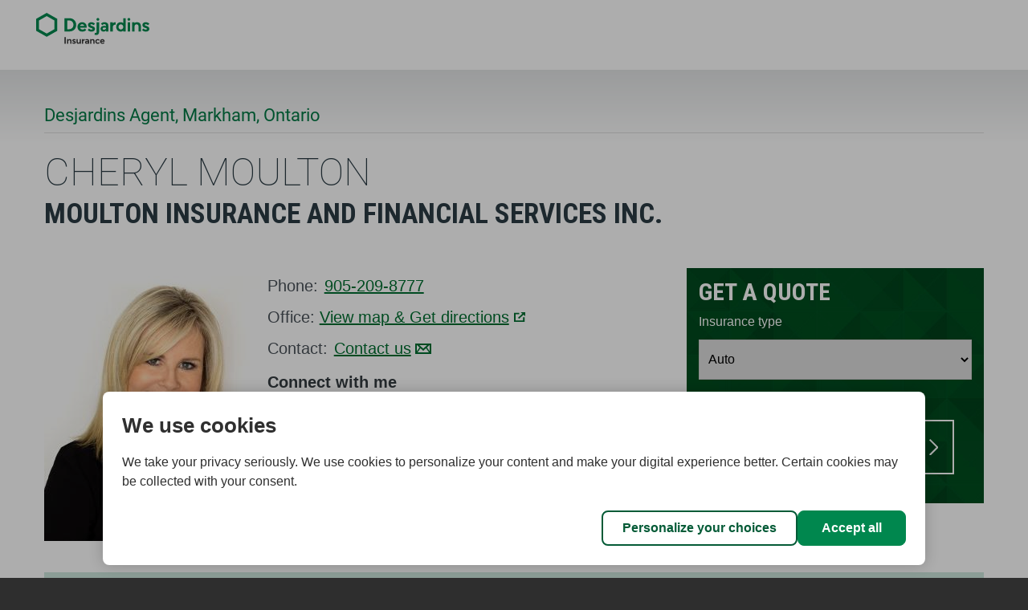

--- FILE ---
content_type: text/html; charset=UTF-8
request_url: https://www.desjardinsagents.com/agent/ON/markham/cheryl-moulton/602521
body_size: 1765
content:
<!DOCTYPE html>
<html lang="en" class="layout-pf layout-pf-fixed">
<head>
    <title>Desjardins Insurances Agents</title>
    <meta http-equiv="X-UA-Compatible" content="IE=edge">
    <meta http-equiv="Content-Type" content="text/html; charset=utf-8" />
    <meta name="viewport" content="width=device-width, initial-scale=1">
    <script type="text/javascript" src="/overview/dynatrace/ruxitagentjs_ICA7NVfghqrux_10325251103172537.js" data-dtconfig="app=c6917a9faeb4e1ef|ssc=1|coo=1|cssm=s|owasp=1|featureHash=ICA7NVfghqrux|xb=adobedc^bs.net^pdgag^bs.112^bs.2o7^bs.net^padobedc^bs.demdex^bs.net^panalytics^bs.google^bs.com|rdnt=1|uxrgce=1|cuc=8mx7pg69|mel=100000|dpvc=1|md=mdcc1=a#frmOffre ^rb div:nth-child(2) ^rb div ^rb div.primeAchatEnLigne.nonDispo ^rb div.prime ^rb p.primeMensuelle ^rb span.montant,mdcc2=a#frmOffre ^rb div:nth-child(3) ^rb aside ^rb div.boiteRecapitulatifSoumission.locataire.sectionAside ^rb div ^rb div.groupeEtapeComplete ^rb div:nth-child(2) ^rb h3|lastModification=1769024815768|mdp=mdcc1,mdcc2|postfix=8mx7pg69|tp=500,50,0|srbbv=2|agentUri=/overview/dynatrace/ruxitagentjs_ICA7NVfghqrux_10325251103172537.js|reportUrl=/overview/dynatrace/rb_bf67954ygd|rid=RID_-1234037433|rpid=-2040237167|domain=desjardinsagents.com"></script><link rel="shortcut icon" href="/agent/favicon.ico" type="image/x-icon">
    <link rel='icon'type='image/png'href='/agent/assets/dag/images/favicons/favicon-16x16.png'sizes='16x16'>
    <link rel='icon'type='image/png'href='/agent/assets/dag/images/favicons/favicon-32x32.png'sizes='32x32'>
    <link rel='icon'type='image/png'href='/agent/assets/dag/images/favicons/favicon-96x96.png'sizes='96x96'>
    <link rel='icon'type='image/png'href='/agent/assets/dag/images/favicons/favicon-160x160.png'sizes='160x160'>
    <link rel='icon'type='image/png'href='/agent/assets/dag/images/favicons/favicon-192x192.png'sizes='192x192'>

    <script src="/agent/version.js?temp=b156430"></script>

    
    <script>
        document.write("<script type='text/javascript' src='/agent/env.override.js?v=" + Date.now() + "'><\/script>");
    </script>
    
    

    <script src="https://ajax.googleapis.com/ajax/libs/jquery/3.3.1/jquery.min.js"></script>
    
    <script src="/agent/dll/dll.vendors.js"></script>
    
    
    <script class="optanon-category-C0002" type="text/plain" src="https://assets.adobedtm.com/0d974acbb488/97079997229a/launch-39dfac0f6103.min.js" async></script>
    
    <!-- Google Tag Manager -->    
    <script>        
        (function(w,d,s,l,i){
            w[l]=w[l]||[];
            w[l].push({'gtm.start':
            new Date().getTime(),event:'gtm.js'});
            var f=d.getElementsByTagName(s)[0],j=d.createElement(s),dl=l!='dataLayer'?'&l='+l:'';
            j.async=true;
            j.src='https://www.googletagmanager.com/gtm.js?id='+i+dl;f.parentNode.insertBefore(j,f);
        })(window,document,'script','dataLayer','GTM-VJJM');        
    </script>
    <!-- End Google Tag Manager -->
</head>
<body tabindex="-1">
    <noscript>
        <p><strong>This service requires the activation of JavaScript</strong></p>
		<p>Your browser settings have JavaScript disabled. Some features of the site are not available or 
		will not work correctly without JavaScript. To do so, refer to the help section of your Web browser.</p>
		<hr />
		<p><strong>Ce service nécessite l’activation du langage JavaScript</strong></p>
		<p>Le JavaScript de votre navigateur est désactivé. Certaines parties du site pourraient ne pas fonctionner 
		correctement ou ne pas être disponibles. Pour ce faire, consultez la section d’aide de votre navigateur.</p>
    </noscript>
    <div id="app-container"/>
    <script async defer src="https://developers.google.com/maps/documentation/javascript/examples/markerclusterer/markerclusterer.js"></script>
    <script>
        (function () {
            const noScript = document.createElement('noscript');
            noScript.id = 'gtmBodyScript';
            // Create an iframe instead injecting strings
            const iframe = document.createElement('iframe');
            iframe.height = '0';
            iframe.width = '0';
            iframe.src = 'https://www.googletagmanager.com/ns.html?id=GTM-VJJM';
            iframe.style.display = 'none';
            iframe.style.visibility = 'hidden';
            noScript.appendChild(iframe);
            document.getElementsByTagName('body')[0]?.appendChild(noScript);
        })()
    </script>
<script type="text/javascript" src="/agent/bundle.2e151d872893670aead6.js"></script><script type="text/javascript" src="/agent/bundle.26a20260b85a962e6170.js"></script></body>
</html>

--- FILE ---
content_type: text/html; charset=UTF-8
request_url: https://www.googletagmanager.com/ns.html?id=GTM-VJJM
body_size: -9
content:
<!DOCTYPE html>


<html lang=en>
<head>
  <meta charset=utf-8>
  <title>ns</title>
</head>
<body>
  

  

  
  

  

  

  

  

  

  

  

  

  

  

  

  

  

  









































































<iframe src="https://www.googletagmanager.com/ns.html?id=GTM-5J8DL9G&ancestors=GTM-VJJM&restrictions=&gtm.url=" height="0" width="0" style="display:none;visibility:hidden"></iframe>















</body></html>


--- FILE ---
content_type: image/svg+xml
request_url: https://www.desjardinsagents.com/agent/imagesicn-business-cbc90dc408d0503841e39c311bbcfe81.svg
body_size: 525
content:
<?xml version="1.0" encoding="utf-8"?>
<!-- Generator: Adobe Illustrator 16.0.0, SVG Export Plug-In . SVG Version: 6.00 Build 0)  -->
<!DOCTYPE svg PUBLIC "-//W3C//DTD SVG 1.1//EN" "http://www.w3.org/Graphics/SVG/1.1/DTD/svg11.dtd">
<svg version="1.1" id="Calque_1" xmlns="http://www.w3.org/2000/svg" xmlns:xlink="http://www.w3.org/1999/xlink" x="0px" y="0px"
	 width="66.814px" height="60px" viewBox="0 0 66.814 60" enable-background="new 0 0 66.814 60" xml:space="preserve">
<path fill="#017A45" d="M50.309,41.565c-2.66,0-32.563,0.01-32.665,0.01c-3.332,0-4.808-1.854-5.359-2.165
	C11.844,39.123,1.202,28.485,0,27.253v25.352C0,56.692,3.302,60,7.373,60h52.07c4.074,0,7.371-3.308,7.371-7.395V29.182
	c-3.454,3.263-9.087,8.572-10.166,9.54C55.267,40.013,53.463,41.631,50.309,41.565"/>
<path fill="#017A45" d="M60.694,14.393H6.124c-3.38,0.003-6.079,2.691-6.085,5.96v2.228c0.938,0.968,13.982,14.044,13.982,14.044
	c1.79,1.136,1.215,1.539,3.931,1.658h9.061c0.993-2.591,3.82-4.791,6.641-4.791c2.81,0,4.902,2.006,6.155,4.791h10.5
	c2.158-0.063,2.503-0.593,4.15-2.017c0.683-0.608,3.544-3.297,6.396-5.978c2.451-2.304,4.888-4.612,5.925-5.587v-4.349
	C66.77,17.083,64.071,14.396,60.694,14.393"/>
<path fill="#017A45" d="M41.873,0H24.942c-2.991,0-6.548,2.921-6.548,6.518v4.773h6.772V7.656c0-1.267,0.716-2.382,1.53-2.382
	h13.651c0.812,0,1.524,1.115,1.524,2.382v3.635h6.549V6.518C48.422,2.921,44.864,0,41.873,0"/>
</svg>


--- FILE ---
content_type: application/javascript
request_url: https://www.desjardinsagents.com/agent/bundle.22f1a8ff07eac6099dfb.js
body_size: 127897
content:
/*! For license information please see bundle.22f1a8ff07eac6099dfb.js.LICENSE.txt */
(window.webpackJsonp=window.webpackJsonp||[]).push([[0],{1011:function(t,e,r){"use strict";var n=r(463);t.exports=function(t){return function(t){return!!t&&("object"==typeof t||"function"==typeof t)&&"length"in t&&!("setInterval"in t)&&"number"!=typeof t.nodeType&&(Array.isArray(t)||"callee"in t||"item"in t)}(t)?Array.isArray(t)?t.slice():function(t){var e=t.length;if((Array.isArray(t)||"object"!=typeof t&&"function"!=typeof t)&&n(!1),"number"!=typeof e&&n(!1),0===e||e-1 in t||n(!1),"function"==typeof t.callee&&n(!1),t.hasOwnProperty)try{return Array.prototype.slice.call(t)}catch(t){}for(var r=Array(e),i=0;i<e;i++)r[i]=t[i];return r}(t):[t]}},1012:function(t,e,r){"use strict";t.exports=function(t){try{t.focus()}catch(t){}}},1014:function(t,e,r){"use strict";var n=/-(.)/g;t.exports=function(t){return t.replace(n,function(t,e){return e.toUpperCase()})}},1015:function(t,e,r){"use strict";var n=/([A-Z])/g;t.exports=function(t){return t.replace(n,"-$1").toLowerCase()}},1016:function(t,e,r){"use strict";t.exports=function(t){var e={};return function(r){return e.hasOwnProperty(r)||(e[r]=t.call(this,r)),e[r]}}},1025:function(t,e,r){"use strict";var n=r(493),i={listen:function(t,e,r){return t.addEventListener?(t.addEventListener(e,r,!1),{remove:function(){t.removeEventListener(e,r,!1)}}):t.attachEvent?(t.attachEvent("on"+e,r),{remove:function(){t.detachEvent("on"+e,r)}}):void 0},capture:function(t,e,r){return t.addEventListener?(t.addEventListener(e,r,!0),{remove:function(){t.removeEventListener(e,r,!0)}}):{remove:n}},registerDefault:function(){}};t.exports=i},1026:function(t,e,r){"use strict";t.exports=function(t){return t.Window&&t instanceof t.Window?{x:t.pageXOffset||t.document.documentElement.scrollLeft,y:t.pageYOffset||t.document.documentElement.scrollTop}:{x:t.scrollLeft,y:t.scrollTop}}},1047:function(t,e,r){function n(t,e){for(var r=0;r<t.length;r++){var n=t[r],i=y[n.id];if(i){i.refs++;for(var o=0;o<i.parts.length;o++)i.parts[o](n.parts[o]);for(;o<n.parts.length;o++)i.parts.push(c(n.parts[o],e))}else{var a=[];for(o=0;o<n.parts.length;o++)a.push(c(n.parts[o],e));y[n.id]={id:n.id,refs:1,parts:a}}}}function i(t,e){for(var r=[],n={},i=0;i<t.length;i++){var o=t[i],a=e.base?o[0]+e.base:o[0],s={css:o[1],media:o[2],sourceMap:o[3]};n[a]?n[a].parts.push(s):r.push(n[a]={id:a,parts:[s]})}return r}function o(t,e){var r=g(t.insertInto);if(!r)throw new Error("Couldn't find a style target. This probably means that the value for the 'insertInto' parameter is invalid.");var n=_[_.length-1];if("top"===t.insertAt)n?n.nextSibling?r.insertBefore(e,n.nextSibling):r.appendChild(e):r.insertBefore(e,r.firstChild),_.push(e);else if("bottom"===t.insertAt)r.appendChild(e);else{if("object"!=typeof t.insertAt||!t.insertAt.before)throw new Error("[Style Loader]\n\n Invalid value for parameter 'insertAt' ('options.insertAt') found.\n Must be 'top', 'bottom', or Object.\n (https://github.com/webpack-contrib/style-loader#insertat)\n");var i=g(t.insertInto+" "+t.insertAt.before);r.insertBefore(e,i)}}function a(t){if(null===t.parentNode)return!1;t.parentNode.removeChild(t);var e=_.indexOf(t);e>=0&&_.splice(e,1)}function s(t){var e=document.createElement("style");return void 0===t.attrs.type&&(t.attrs.type="text/css"),u(e,t.attrs),o(t,e),e}function u(t,e){Object.keys(e).forEach(function(r){t.setAttribute(r,e[r])})}function c(t,e){var r,n,i,c;if(e.transform&&t.css){if(!(c=e.transform(t.css)))return function(){};t.css=c}if(e.singleton){var d=w++;r=v||(v=s(e)),n=f.bind(null,r,d,!1),i=f.bind(null,r,d,!0)}else t.sourceMap&&"function"==typeof URL&&"function"==typeof URL.createObjectURL&&"function"==typeof URL.revokeObjectURL&&"function"==typeof Blob&&"function"==typeof btoa?(r=function(t){var e=document.createElement("link");return void 0===t.attrs.type&&(t.attrs.type="text/css"),t.attrs.rel="stylesheet",u(e,t.attrs),o(t,e),e}(e),n=h.bind(null,r,e),i=function(){a(r),r.href&&URL.revokeObjectURL(r.href)}):(r=s(e),n=l.bind(null,r),i=function(){a(r)});return n(t),function(e){if(e){if(e.css===t.css&&e.media===t.media&&e.sourceMap===t.sourceMap)return;n(t=e)}else i()}}function f(t,e,r,n){var i=r?"":n.css;if(t.styleSheet)t.styleSheet.cssText=E(e,i);else{var o=document.createTextNode(i),a=t.childNodes;a[e]&&t.removeChild(a[e]),a.length?t.insertBefore(o,a[e]):t.appendChild(o)}}function l(t,e){var r=e.css,n=e.media;if(n&&t.setAttribute("media",n),t.styleSheet)t.styleSheet.cssText=r;else{for(;t.firstChild;)t.removeChild(t.firstChild);t.appendChild(document.createTextNode(r))}}function h(t,e,r){var n=r.css,i=r.sourceMap,o=void 0===e.convertToAbsoluteUrls&&i;(e.convertToAbsoluteUrls||o)&&(n=S(n)),i&&(n+="\n/*# sourceMappingURL=data:application/json;base64,"+btoa(unescape(encodeURIComponent(JSON.stringify(i))))+" */");var a=new Blob([n],{type:"text/css"}),s=t.href;t.href=URL.createObjectURL(a),s&&URL.revokeObjectURL(s)}var d,p,y={},m=(d=function(){return window&&document&&document.all&&!window.atob},function(){return void 0===p&&(p=d.apply(this,arguments)),p}),b=function(t){return document.querySelector(t)},g=function(){var t={};return function(e){if("function"==typeof e)return e();if(void 0===t[e]){var r=b.call(this,e);if(window.HTMLIFrameElement&&r instanceof window.HTMLIFrameElement)try{r=r.contentDocument.head}catch(t){r=null}t[e]=r}return t[e]}}(),v=null,w=0,_=[],S=r(1907);t.exports=function(t,e){if("undefined"!=typeof DEBUG&&DEBUG&&"object"!=typeof document)throw new Error("The style-loader cannot be used in a non-browser environment");(e=e||{}).attrs="object"==typeof e.attrs?e.attrs:{},e.singleton||"boolean"==typeof e.singleton||(e.singleton=m()),e.insertInto||(e.insertInto="head"),e.insertAt||(e.insertAt="bottom");var r=i(t,e);return n(r,e),function(t){for(var o=[],a=0;a<r.length;a++){var s=r[a];(u=y[s.id]).refs--,o.push(u)}for(t&&n(i(t,e),e),a=0;a<o.length;a++){var u;if(0===(u=o[a]).refs){for(var c=0;c<u.parts.length;c++)u.parts[c]();delete y[u.id]}}}};var A,E=(A=[],function(t,e){return A[t]=e,A.filter(Boolean).join("\n")})},1050:function(t,e,r){"use strict";Object.defineProperty(e,"__esModule",{value:!0}),e.default=function(t,e,r,n){function o(e){var n=new i.default(e);r.call(t,n)}if(t.addEventListener){var a=(s=!1,"object"==typeof n?s=n.capture||!1:"boolean"==typeof n&&(s=n),t.addEventListener(e,o,n||!1),{v:{remove:function(){t.removeEventListener(e,o,s)}}});if("object"==typeof a)return a.v}else if(t.attachEvent)return t.attachEvent("on"+e,o),{remove:function(){t.detachEvent("on"+e,o)}};var s};var n,i=(n=r(1931))&&n.__esModule?n:{default:n};t.exports=e.default},1051:function(t,e){t.exports=function(t,e){if(t.indexOf)return t.indexOf(e);for(var r=0;r<t.length;++r)if(t[r]===e)return r;return-1}},1061:function(t,e){t.exports={isFunction:function(t){return"function"==typeof t},isArray:function(t){return"[object Array]"===Object.prototype.toString.apply(t)},each:function(t,e){for(var r=0,n=t.length;r<n&&!1!==e(t[r],r);r++);}}},1078:function(t,e,r){"use strict";Object.defineProperty(e,"__esModule",{value:!0});var n=function(t){if(t&&t.__esModule)return t;var e={};if(null!=t)for(var r in t)Object.prototype.hasOwnProperty.call(t,r)&&(e[r]=t[r]);return e.default=t,e}(r(482));e.default=function(t,e,r,i,o,a){!t.required||r.hasOwnProperty(t.field)&&!n.isEmptyValue(e,a||t.type)||i.push(n.format(o.messages.required,t.fullField))}},1084:function(t,e,r){var n=r(257),i=r(91),o=r(92);t.exports=function(t,e){var r=(i.Object||{})[t]||Object[t],a={};a[t]=e(r),n(n.S+n.F*o(function(){r(1)}),"Object",a)}},1092:function(t,e,r){"use strict";function n(t){var e=l.exec(t);return null==e?null:e[0]}function i(t){var e=n(t);return null==e?s.NEUTRAL:h.exec(e)?s.RTL:s.LTR}function o(t,e){if(e=e||s.NEUTRAL,!t.length)return e;var r=i(t);return r===s.NEUTRAL?e:r}function a(t,e){return e||(e=s.getGlobalDir()),s.isStrong(e)||u(!1),o(t,e)}var s=r(793),u=r(463),c="֐־׀׃׆׈-׏א-ת׫-ׯװ-ײ׳-״׵-׿߀-߉ߊ-ߪߴ-ߵߺ߻-߿ࠀ-ࠕࠚࠤࠨ࠮-࠯࠰-࠾࠿ࡀ-ࡘ࡜-࡝࡞࡟-࢟‏יִײַ-ﬨשׁ-זּ﬷טּ-לּ﬽מּ﬿נּ-סּ﭂ףּ-פּ﭅צּ-ﭏ",f="؈؋؍؛؜؝؞-؟ؠ-ؿـف-ي٭ٮ-ٯٱ-ۓ۔ەۥ-ۦۮ-ۯۺ-ۼ۽-۾ۿ܀-܍܎܏ܐܒ-ܯ݋-݌ݍ-ޥޱ޲-޿ࢠ-ࢲࢳ-ࣣﭐ-ﮱ﮲-﯁﯂-﯒ﯓ-ﴽ﵀-﵏ﵐ-ﶏ﶐-﶑ﶒ-ﷇ﷈-﷏ﷰ-ﷻ﷼﷾-﷿ﹰ-ﹴ﹵ﹶ-ﻼ﻽-﻾",l=new RegExp("[A-Za-zªµºÀ-ÖØ-öø-ƺƻƼ-ƿǀ-ǃǄ-ʓʔʕ-ʯʰ-ʸʻ-ˁː-ˑˠ-ˤˮͰ-ͳͶ-ͷͺͻ-ͽͿΆΈ-ΊΌΎ-ΡΣ-ϵϷ-ҁ҂Ҋ-ԯԱ-Ֆՙ՚-՟ա-և։ःऄ-हऻऽा-ीॉ-ौॎ-ॏॐक़-ॡ।-॥०-९॰ॱॲ-ঀং-ঃঅ-ঌএ-ঐও-নপ-রলশ-হঽা-ীে-ৈো-ৌৎৗড়-ঢ়য়-ৡ০-৯ৰ-ৱ৴-৹৺ਃਅ-ਊਏ-ਐਓ-ਨਪ-ਰਲ-ਲ਼ਵ-ਸ਼ਸ-ਹਾ-ੀਖ਼-ੜਫ਼੦-੯ੲ-ੴઃઅ-ઍએ-ઑઓ-નપ-રલ-ળવ-હઽા-ીૉો-ૌૐૠ-ૡ૦-૯૰ଂ-ଃଅ-ଌଏ-ଐଓ-ନପ-ରଲ-ଳଵ-ହଽାୀେ-ୈୋ-ୌୗଡ଼-ଢ଼ୟ-ୡ୦-୯୰ୱ୲-୷ஃஅ-ஊஎ-ஐஒ-கங-சஜஞ-டண-தந-பம-ஹா-ிு-ூெ-ைொ-ௌௐௗ௦-௯௰-௲ఁ-ఃఅ-ఌఎ-ఐఒ-నప-హఽు-ౄౘ-ౙౠ-ౡ౦-౯౿ಂ-ಃಅ-ಌಎ-ಐಒ-ನಪ-ಳವ-ಹಽಾಿೀ-ೄೆೇ-ೈೊ-ೋೕ-ೖೞೠ-ೡ೦-೯ೱ-ೲം-ഃഅ-ഌഎ-ഐഒ-ഺഽാ-ീെ-ൈൊ-ൌൎൗൠ-ൡ൦-൯൰-൵൹ൺ-ൿං-ඃඅ-ඖක-නඳ-රලව-ෆා-ෑෘ-ෟ෦-෯ෲ-ෳ෴ก-ะา-ำเ-ๅๆ๏๐-๙๚-๛ກ-ຂຄງ-ຈຊຍດ-ທນ-ຟມ-ຣລວສ-ຫອ-ະາ-ຳຽເ-ໄໆ໐-໙ໜ-ໟༀ༁-༃༄-༒༓༔༕-༗༚-༟༠-༩༪-༳༴༶༸༾-༿ཀ-ཇཉ-ཬཿ྅ྈ-ྌ྾-࿅࿇-࿌࿎-࿏࿐-࿔࿕-࿘࿙-࿚က-ဪါ-ာေးျ-ြဿ၀-၉၊-၏ၐ-ၕၖ-ၗၚ-ၝၡၢ-ၤၥ-ၦၧ-ၭၮ-ၰၵ-ႁႃ-ႄႇ-ႌႎႏ႐-႙ႚ-ႜ႞-႟Ⴀ-ჅჇჍა-ჺ჻ჼჽ-ቈቊ-ቍቐ-ቖቘቚ-ቝበ-ኈኊ-ኍነ-ኰኲ-ኵኸ-ኾዀዂ-ዅወ-ዖዘ-ጐጒ-ጕጘ-ፚ፠-፨፩-፼ᎀ-ᎏᎠ-Ᏼᐁ-ᙬ᙭-᙮ᙯ-ᙿᚁ-ᚚᚠ-ᛪ᛫-᛭ᛮ-ᛰᛱ-ᛸᜀ-ᜌᜎ-ᜑᜠ-ᜱ᜵-᜶ᝀ-ᝑᝠ-ᝬᝮ-ᝰក-ឳាើ-ៅះ-ៈ។-៖ៗ៘-៚ៜ០-៩᠐-᠙ᠠ-ᡂᡃᡄ-ᡷᢀ-ᢨᢪᢰ-ᣵᤀ-ᤞᤣ-ᤦᤩ-ᤫᤰ-ᤱᤳ-ᤸ᥆-᥏ᥐ-ᥭᥰ-ᥴᦀ-ᦫᦰ-ᧀᧁ-ᧇᧈ-ᧉ᧐-᧙᧚ᨀ-ᨖᨙ-ᨚ᨞-᨟ᨠ-ᩔᩕᩗᩡᩣ-ᩤᩭ-ᩲ᪀-᪉᪐-᪙᪠-᪦ᪧ᪨-᪭ᬄᬅ-ᬳᬵᬻᬽ-ᭁᭃ-᭄ᭅ-ᭋ᭐-᭙᭚-᭠᭡-᭪᭴-᭼ᮂᮃ-ᮠᮡᮦ-ᮧ᮪ᮮ-ᮯ᮰-᮹ᮺ-ᯥᯧᯪ-ᯬᯮ᯲-᯳᯼-᯿ᰀ-ᰣᰤ-ᰫᰴ-ᰵ᰻-᰿᱀-᱉ᱍ-ᱏ᱐-᱙ᱚ-ᱷᱸ-ᱽ᱾-᱿᳀-᳇᳓᳡ᳩ-ᳬᳮ-ᳱᳲ-ᳳᳵ-ᳶᴀ-ᴫᴬ-ᵪᵫ-ᵷᵸᵹ-ᶚᶛ-ᶿḀ-ἕἘ-Ἕἠ-ὅὈ-Ὅὐ-ὗὙὛὝὟ-ώᾀ-ᾴᾶ-ᾼιῂ-ῄῆ-ῌῐ-ΐῖ-Ίῠ-Ῥῲ-ῴῶ-ῼ‎ⁱⁿₐ-ₜℂℇℊ-ℓℕℙ-ℝℤΩℨK-ℭℯ-ℴℵ-ℸℹℼ-ℿⅅ-ⅉⅎ⅏Ⅰ-ↂↃ-ↄↅ-ↈ⌶-⍺⎕⒜-ⓩ⚬⠀-⣿Ⰰ-Ⱞⰰ-ⱞⱠ-ⱻⱼ-ⱽⱾ-ⳤⳫ-ⳮⳲ-ⳳⴀ-ⴥⴧⴭⴰ-ⵧⵯ⵰ⶀ-ⶖⶠ-ⶦⶨ-ⶮⶰ-ⶶⶸ-ⶾⷀ-ⷆⷈ-ⷎⷐ-ⷖⷘ-ⷞ々〆〇〡-〩〮-〯〱-〵〸-〺〻〼ぁ-ゖゝ-ゞゟァ-ヺー-ヾヿㄅ-ㄭㄱ-ㆎ㆐-㆑㆒-㆕㆖-㆟ㆠ-ㆺㇰ-ㇿ㈀-㈜㈠-㈩㈪-㉇㉈-㉏㉠-㉻㉿㊀-㊉㊊-㊰㋀-㋋㋐-㋾㌀-㍶㍻-㏝㏠-㏾㐀-䶵一-鿌ꀀ-ꀔꀕꀖ-ꒌꓐ-ꓷꓸ-ꓽ꓾-꓿ꔀ-ꘋꘌꘐ-ꘟ꘠-꘩ꘪ-ꘫꙀ-ꙭꙮꚀ-ꚛꚜ-ꚝꚠ-ꛥꛦ-ꛯ꛲-꛷Ꜣ-ꝯꝰꝱ-ꞇ꞉-꞊Ꞌ-ꞎꞐ-ꞭꞰ-Ʇꟷꟸ-ꟹꟺꟻ-ꠁꠃ-ꠅꠇ-ꠊꠌ-ꠢꠣ-ꠤꠧ꠰-꠵꠶-꠷ꡀ-ꡳꢀ-ꢁꢂ-ꢳꢴ-ꣃ꣎-꣏꣐-꣙ꣲ-ꣷ꣸-꣺ꣻ꤀-꤉ꤊ-ꤥ꤮-꤯ꤰ-ꥆꥒ-꥓꥟ꥠ-ꥼꦃꦄ-ꦲꦴ-ꦵꦺ-ꦻꦽ-꧀꧁-꧍ꧏ꧐-꧙꧞-꧟ꧠ-ꧤꧦꧧ-ꧯ꧰-꧹ꧺ-ꧾꨀ-ꨨꨯ-ꨰꨳ-ꨴꩀ-ꩂꩄ-ꩋꩍ꩐-꩙꩜-꩟ꩠ-ꩯꩰꩱ-ꩶ꩷-꩹ꩺꩻꩽꩾ-ꪯꪱꪵ-ꪶꪹ-ꪽꫀꫂꫛ-ꫜꫝ꫞-꫟ꫠ-ꫪꫫꫮ-ꫯ꫰-꫱ꫲꫳ-ꫴꫵꬁ-ꬆꬉ-ꬎꬑ-ꬖꬠ-ꬦꬨ-ꬮꬰ-ꭚ꭛ꭜ-ꭟꭤ-ꭥꯀ-ꯢꯣ-ꯤꯦ-ꯧꯩ-ꯪ꯫꯬꯰-꯹가-힣ힰ-ퟆퟋ-ퟻ-豈-舘並-龎ﬀ-ﬆﬓ-ﬗＡ-Ｚａ-ｚｦ-ｯｰｱ-ﾝﾞ-ﾟﾠ-ﾾￂ-ￇￊ-ￏￒ-ￗￚ-ￜ"+c+f+"]"),h=new RegExp("["+c+f+"]"),d={firstStrongChar:n,firstStrongCharDir:i,resolveBlockDir:o,getDirection:a,isDirectionLTR:function(t,e){return a(t,e)===s.LTR},isDirectionRTL:function(t,e){return a(t,e)===s.RTL}};t.exports=d},1096:function(t,e,r){"use strict";function n(t,e){return!!e&&(t===e.documentElement||t===e.body)}var i={getTop:function(t){var e=t.ownerDocument;return n(t,e)?e.body.scrollTop||e.documentElement.scrollTop:t.scrollTop},setTop:function(t,e){var r=t.ownerDocument;n(t,r)?r.body.scrollTop=r.documentElement.scrollTop=e:t.scrollTop=e},getLeft:function(t){var e=t.ownerDocument;return n(t,e)?e.body.scrollLeft||e.documentElement.scrollLeft:t.scrollLeft},setLeft:function(t,e){var r=t.ownerDocument;n(t,r)?r.body.scrollLeft=r.documentElement.scrollLeft=e:t.scrollLeft=e}};t.exports=i},1097:function(t,e,r){"use strict";function n(t){if("file"==t.kind)return t.getAsFile()}var i=r(2095),o=r(1011),a=r(493),s=new RegExp("\r\n","g"),u={"text/rtf":1,"text/html":1},c=function(){function t(e){!function(t,e){if(!(t instanceof e))throw new TypeError("Cannot call a class as a function")}(this,t),this.data=e,this.types=e.types?o(e.types):[]}return t.prototype.isRichText=function(){return!(!this.getHTML()||!this.getText())||!this.isImage()&&this.types.some(function(t){return u[t]})},t.prototype.getText=function(){var t;return this.data.getData&&(this.types.length?-1!=this.types.indexOf("text/plain")&&(t=this.data.getData("text/plain")):t=this.data.getData("Text")),t?t.replace(s,"\n"):null},t.prototype.getHTML=function(){if(this.data.getData){if(!this.types.length)return this.data.getData("Text");if(-1!=this.types.indexOf("text/html"))return this.data.getData("text/html")}},t.prototype.isLink=function(){return this.types.some(function(t){return-1!=t.indexOf("Url")||-1!=t.indexOf("text/uri-list")||t.indexOf("text/x-moz-url")})},t.prototype.getLink=function(){return this.data.getData?-1!=this.types.indexOf("text/x-moz-url")?this.data.getData("text/x-moz-url").split("\n")[0]:-1!=this.types.indexOf("text/uri-list")?this.data.getData("text/uri-list"):this.data.getData("url"):null},t.prototype.isImage=function(){var t=this.types.some(function(t){return-1!=t.indexOf("application/x-moz-file")});if(t)return!0;for(var e=this.getFiles(),r=0;r<e.length;r++){var n=e[r].type;if(!i.isImage(n))return!1}return!0},t.prototype.getCount=function(){return this.data.hasOwnProperty("items")?this.data.items.length:this.data.hasOwnProperty("mozItemCount")?this.data.mozItemCount:this.data.files?this.data.files.length:null},t.prototype.getFiles=function(){return this.data.items?Array.prototype.slice.call(this.data.items).map(n).filter(a.thatReturnsArgument):this.data.files?Array.prototype.slice.call(this.data.files):[]},t.prototype.hasFiles=function(){return this.getFiles().length>0},t}();t.exports=c},1123:function(t,e,r){"use strict";function n(t){return t&&t.__esModule?t:{default:t}}e.__esModule=!0;var i=Object.assign||function(t){for(var e=1;e<arguments.length;e++){var r=arguments[e];for(var n in r)Object.prototype.hasOwnProperty.call(r,n)&&(t[n]=r[n])}return t},o=(n(r(481)),n(r(491))),a=r(551),s=r(539),u=n(r(813)),c=r(608);e.default=function(){var t=arguments.length>0&&void 0!==arguments[0]?arguments[0]:{};Array.isArray(t)?t={entries:t}:"string"==typeof t&&(t={entries:[t]});var e=function(){var t=l[h],e=(0,s.createPath)(t),r=void 0,n=void 0;t.key&&(r=t.key,n=y(r));var o=(0,s.parsePath)(e);return(0,a.createLocation)(i({},o,{state:n}),void 0,r)},r=function(t){var e=h+t;return e>=0&&e<l.length},n=(0,u.default)(i({},t,{getCurrentLocation:e,pushLocation:function(t){(h+=1)<l.length&&l.splice(h),l.push(t),p(t.key,t.state)},replaceLocation:function(t){l[h]=t,p(t.key,t.state)},go:function(t){if(t&&r(t)){h+=t;var o=e();n.transitionTo(i({},o,{action:c.POP}))}}})),f=t,l=f.entries,h=f.current;"string"==typeof l?l=[l]:Array.isArray(l)||(l=["/"]),l=l.map(function(t){return(0,a.createLocation)(t)}),null==h?h=l.length-1:h>=0&&h<l.length||(0,o.default)(!1);var d=function(t){return t.filter(function(t){return t.state}).reduce(function(t,e){return t[e.key]=e.state,t},{})}(l),p=function(t,e){return d[t]=e},y=function(t){return d[t]};return i({},n,{canGo:r})}},1125:function(t,e,r){"use strict";function n(t){if(t&&t.__esModule)return t;var e={};if(null!=t)for(var r in t)Object.prototype.hasOwnProperty.call(t,r)&&(e[r]=t[r]);return e.default=t,e}function i(t){return t&&t.__esModule?t:{default:t}}e.__esModule=!0;var o=Object.assign||function(t){for(var e=1;e<arguments.length;e++){var r=arguments[e];for(var n in r)Object.prototype.hasOwnProperty.call(r,n)&&(t[n]=r[n])}return t},a=i(r(491)),s=r(668),u=n(r(814)),c=n(r(2208)),f=r(609),l=i(r(813));e.default=function(){var t=arguments.length>0&&void 0!==arguments[0]?arguments[0]:{};s.canUseDOM||(0,a.default)(!1);var e=t.forceRefresh||!(0,f.supportsHistory)()?c:u,r=e.getUserConfirmation,n=e.getCurrentLocation,i=e.pushLocation,h=e.replaceLocation,d=e.go,p=(0,l.default)(o({getUserConfirmation:r},t,{getCurrentLocation:n,pushLocation:i,replaceLocation:h,go:d})),y=0,m=void 0,b=function(t,e){1===++y&&(m=u.startListener(p.transitionTo));var r=e?p.listenBefore(t):p.listen(t);return function(){r(),0===--y&&m()}};return o({},p,{listenBefore:function(t){return b(t,!0)},listen:function(t){return b(t,!1)}})}},1126:function(t,e,r){"use strict";e.__esModule=!0,e.readState=e.saveState=void 0;var n,i=((n=r(481))&&n.__esModule,{QuotaExceededError:!0,QUOTA_EXCEEDED_ERR:!0}),o={SecurityError:!0},a=function(t){return"@@History/"+t};e.saveState=function(t,e){if(window.sessionStorage)try{null==e?window.sessionStorage.removeItem(a(t)):window.sessionStorage.setItem(a(t),JSON.stringify(e))}catch(t){if(o[t.name])return;if(i[t.name]&&0===window.sessionStorage.length)return;throw t}},e.readState=function(t){var e=void 0;try{e=window.sessionStorage.getItem(a(t))}catch(t){if(o[t.name])return}if(e)try{return JSON.parse(e)}catch(t){}}},1128:function(t,e,r){"use strict";function n(t){return t&&t.__esModule?t:{default:t}}e.__esModule=!0;var i=Object.assign||function(t){for(var e=1;e<arguments.length;e++){var r=arguments[e];for(var n in r)Object.prototype.hasOwnProperty.call(r,n)&&(t[n]=r[n])}return t},o=(n(r(481)),n(r(491))),a=r(668),s=r(609),u=function(t){if(t&&t.__esModule)return t;var e={};if(null!=t)for(var r in t)Object.prototype.hasOwnProperty.call(t,r)&&(e[r]=t[r]);return e.default=t,e}(r(2210)),c=n(r(813)),f=function(t){return"/"===t.charAt(0)?t:"/"+t},l={hashbang:{encodePath:function(t){return"!"===t.charAt(0)?t:"!"+t},decodePath:function(t){return"!"===t.charAt(0)?t.substring(1):t}},noslash:{encodePath:function(t){return"/"===t.charAt(0)?t.substring(1):t},decodePath:f},slash:{encodePath:f,decodePath:f}};e.default=function(){var t=arguments.length>0&&void 0!==arguments[0]?arguments[0]:{};a.canUseDOM||(0,o.default)(!1);var e=t.queryKey,r=t.hashType;"string"!=typeof e&&(e="_k"),null==r&&(r="slash"),r in l||(r="slash");var n=l[r],f=u.getUserConfirmation,h=(0,c.default)(i({getUserConfirmation:f},t,{getCurrentLocation:function(){return u.getCurrentLocation(n,e)},pushLocation:function(t){return u.pushLocation(t,n,e)},replaceLocation:function(t){return u.replaceLocation(t,n,e)},go:u.go})),d=0,p=void 0,y=function(t,r){1===++d&&(p=u.startListener(h.transitionTo,n,e));var i=r?h.listenBefore(t):h.listen(t);return function(){i(),0===--d&&p()}};return(0,s.supportsGoWithoutReloadUsingHash)(),i({},h,{listenBefore:function(t){return y(t,!0)},listen:function(t){return y(t,!1)},go:function(t){h.go(t)},createHref:function(t){return"#"+n.encodePath(h.createHref(t))}})}},1129:function(t,e){t.exports=Array.isArray||function(t){return"[object Array]"==Object.prototype.toString.call(t)}},1130:function(t,e,r){"use strict";function n(t){o.call(this),this._block=i.allocUnsafe(t),this._blockSize=t,this._blockOffset=0,this._length=[0,0,0,0],this._finalized=!1}var i=r(467).Buffer,o=r(611).Transform;r(468)(n,o),n.prototype._transform=function(t,e,r){var n=null;try{this.update(t,e)}catch(t){n=t}r(n)},n.prototype._flush=function(t){var e=null;try{this.push(this.digest())}catch(t){e=t}t(e)},n.prototype.update=function(t,e){if(function(t){if(!i.isBuffer(t)&&"string"!=typeof t)throw new TypeError("Data must be a string or a buffer")}(t),this._finalized)throw new Error("Digest already called");i.isBuffer(t)||(t=i.from(t,e));for(var r=this._block,n=0;this._blockOffset+t.length-n>=this._blockSize;){for(var o=this._blockOffset;o<this._blockSize;)r[o++]=t[n++];this._update(),this._blockOffset=0}for(;n<t.length;)r[this._blockOffset++]=t[n++];for(var a=0,s=8*t.length;s>0;++a)this._length[a]+=s,(s=this._length[a]/4294967296|0)>0&&(this._length[a]-=4294967296*s);return this},n.prototype._update=function(){throw new Error("_update is not implemented")},n.prototype.digest=function(t){if(this._finalized)throw new Error("Digest already called");this._finalized=!0;var e=this._digest();void 0!==t&&(e=e.toString(t)),this._block.fill(0),this._blockOffset=0;for(var r=0;r<4;++r)this._length[r]=0;return e},n.prototype._digest=function(){throw new Error("_digest is not implemented")},t.exports=n},1131:function(t,e,r){"use strict";(function(e,n){function i(t,e){t=t||{};var n=e instanceof(_=_||r(552));this.objectMode=!!t.objectMode,n&&(this.objectMode=this.objectMode||!!t.readableObjectMode);var i=t.highWaterMark,o=t.readableHighWaterMark,a=this.objectMode?16:16384;this.highWaterMark=i||0===i?i:n&&(o||0===o)?o:a,this.highWaterMark=Math.floor(this.highWaterMark),this.buffer=new D,this.length=0,this.pipes=null,this.pipesCount=0,this.flowing=null,this.ended=!1,this.endEmitted=!1,this.reading=!1,this.sync=!0,this.needReadable=!1,this.emittedReadable=!1,this.readableListening=!1,this.resumeScheduled=!1,this.destroyed=!1,this.defaultEncoding=t.defaultEncoding||"utf8",this.awaitDrain=0,this.readingMore=!1,this.decoder=null,this.encoding=null,t.encoding&&(L||(L=r(819).StringDecoder),this.decoder=new L(t.encoding),this.encoding=t.encoding)}function o(t){if(_=_||r(552),!(this instanceof o))return new o(t);this._readableState=new i(t,this),this.readable=!0,t&&("function"==typeof t.read&&(this._read=t.read),"function"==typeof t.destroy&&(this._destroy=t.destroy)),E.call(this)}function a(t,e,r,n,i){var o,a=t._readableState;return null===e?(a.reading=!1,function(t,e){if(!e.ended){if(e.decoder){var r=e.decoder.end();r&&r.length&&(e.buffer.push(r),e.length+=e.objectMode?1:r.length)}e.ended=!0,c(t)}}(t,a)):(i||(o=function(t,e){var r,n;return n=e,O.isBuffer(n)||n instanceof x||"string"==typeof e||void 0===e||t.objectMode||(r=new TypeError("Invalid non-string/buffer chunk")),r}(a,e)),o?t.emit("error",o):a.objectMode||e&&e.length>0?("string"==typeof e||a.objectMode||Object.getPrototypeOf(e)===O.prototype||(e=function(t){return O.from(t)}(e)),n?a.endEmitted?t.emit("error",new Error("stream.unshift() after end event")):s(t,a,e,!0):a.ended?t.emit("error",new Error("stream.push() after EOF")):(a.reading=!1,a.decoder&&!r?(e=a.decoder.write(e),a.objectMode||0!==e.length?s(t,a,e,!1):l(t,a)):s(t,a,e,!1))):n||(a.reading=!1)),function(t){return!t.ended&&(t.needReadable||t.length<t.highWaterMark||0===t.length)}(a)}function s(t,e,r,n){e.flowing&&0===e.length&&!e.sync?(t.emit("data",r),t.read(0)):(e.length+=e.objectMode?1:r.length,n?e.buffer.unshift(r):e.buffer.push(r),e.needReadable&&c(t)),l(t,e)}function u(t,e){return t<=0||0===e.length&&e.ended?0:e.objectMode?1:t!=t?e.flowing&&e.length?e.buffer.head.data.length:e.length:(t>e.highWaterMark&&(e.highWaterMark=function(t){return t>=R?t=R:(t--,t|=t>>>1,t|=t>>>2,t|=t>>>4,t|=t>>>8,t|=t>>>16,t++),t}(t)),t<=e.length?t:e.ended?e.length:(e.needReadable=!0,0))}function c(t){var e=t._readableState;e.needReadable=!1,e.emittedReadable||(T("emitReadable",e.flowing),e.emittedReadable=!0,e.sync?w.nextTick(f,t):f(t))}function f(t){T("emit readable"),t.emit("readable"),y(t)}function l(t,e){e.readingMore||(e.readingMore=!0,w.nextTick(h,t,e))}function h(t,e){for(var r=e.length;!e.reading&&!e.flowing&&!e.ended&&e.length<e.highWaterMark&&(T("maybeReadMore read 0"),t.read(0),r!==e.length);)r=e.length;e.readingMore=!1}function d(t){T("readable nexttick read 0"),t.read(0)}function p(t,e){e.reading||(T("resume read 0"),t.read(0)),e.resumeScheduled=!1,e.awaitDrain=0,t.emit("resume"),y(t),e.flowing&&!e.reading&&t.read(0)}function y(t){var e=t._readableState;for(T("flow",e.flowing);e.flowing&&null!==t.read(););}function m(t,e){return 0===e.length?null:(e.objectMode?r=e.buffer.shift():!t||t>=e.length?(r=e.decoder?e.buffer.join(""):1===e.buffer.length?e.buffer.head.data:e.buffer.concat(e.length),e.buffer.clear()):r=function(t,e,r){var n;return t<e.head.data.length?(n=e.head.data.slice(0,t),e.head.data=e.head.data.slice(t)):n=t===e.head.data.length?e.shift():r?function(t,e){var r=e.head,n=1,i=r.data;for(t-=i.length;r=r.next;){var o=r.data,a=t>o.length?o.length:t;if(a===o.length?i+=o:i+=o.slice(0,t),0===(t-=a)){a===o.length?(++n,r.next?e.head=r.next:e.head=e.tail=null):(e.head=r,r.data=o.slice(a));break}++n}return e.length-=n,i}(t,e):function(t,e){var r=O.allocUnsafe(t),n=e.head,i=1;for(n.data.copy(r),t-=n.data.length;n=n.next;){var o=n.data,a=t>o.length?o.length:t;if(o.copy(r,r.length-t,0,a),0===(t-=a)){a===o.length?(++i,n.next?e.head=n.next:e.head=e.tail=null):(e.head=n,n.data=o.slice(a));break}++i}return e.length-=i,r}(t,e),n}(t,e.buffer,e.decoder),r);var r}function b(t){var e=t._readableState;if(e.length>0)throw new Error('"endReadable()" called on non-empty stream');e.endEmitted||(e.ended=!0,w.nextTick(g,e,t))}function g(t,e){t.endEmitted||0!==t.length||(t.endEmitted=!0,e.readable=!1,e.emit("end"))}function v(t,e){for(var r=0,n=t.length;r<n;r++)if(t[r]===e)return r;return-1}var w=r(671);t.exports=o;var _,S=r(1129);o.ReadableState=i,r(817).EventEmitter;var A=function(t,e){return t.listeners(e).length},E=r(1132),O=r(467).Buffer,x=e.Uint8Array||function(){},k=Object.create(r(612));k.inherits=r(468);var B=r(2223),T=void 0;T=B&&B.debuglog?B.debuglog("stream"):function(){};var L,D=r(2224),P=r(1133);k.inherits(o,E);var j=["error","close","destroy","pause","resume"];Object.defineProperty(o.prototype,"destroyed",{get:function(){return void 0!==this._readableState&&this._readableState.destroyed},set:function(t){this._readableState&&(this._readableState.destroyed=t)}}),o.prototype.destroy=P.destroy,o.prototype._undestroy=P.undestroy,o.prototype._destroy=function(t,e){this.push(null),e(t)},o.prototype.push=function(t,e){var r,n=this._readableState;return n.objectMode?r=!0:"string"==typeof t&&((e=e||n.defaultEncoding)!==n.encoding&&(t=O.from(t,e),e=""),r=!0),a(this,t,e,!1,r)},o.prototype.unshift=function(t){return a(this,t,null,!0,!1)},o.prototype.isPaused=function(){return!1===this._readableState.flowing},o.prototype.setEncoding=function(t){return L||(L=r(819).StringDecoder),this._readableState.decoder=new L(t),this._readableState.encoding=t,this};var R=8388608;o.prototype.read=function(t){T("read",t),t=parseInt(t,10);var e=this._readableState,r=t;if(0!==t&&(e.emittedReadable=!1),0===t&&e.needReadable&&(e.length>=e.highWaterMark||e.ended))return T("read: emitReadable",e.length,e.ended),0===e.length&&e.ended?b(this):c(this),null;if(0===(t=u(t,e))&&e.ended)return 0===e.length&&b(this),null;var n,i=e.needReadable;return T("need readable",i),(0===e.length||e.length-t<e.highWaterMark)&&T("length less than watermark",i=!0),e.ended||e.reading?T("reading or ended",i=!1):i&&(T("do read"),e.reading=!0,e.sync=!0,0===e.length&&(e.needReadable=!0),this._read(e.highWaterMark),e.sync=!1,e.reading||(t=u(r,e))),null===(n=t>0?m(t,e):null)?(e.needReadable=!0,t=0):e.length-=t,0===e.length&&(e.ended||(e.needReadable=!0),r!==t&&e.ended&&b(this)),null!==n&&this.emit("data",n),n},o.prototype._read=function(t){this.emit("error",new Error("_read() is not implemented"))},o.prototype.pipe=function(t,e){function r(){T("onend"),t.end()}function i(e){T("ondata"),p=!1,!1!==t.write(e)||p||((1===f.pipesCount&&f.pipes===t||f.pipesCount>1&&-1!==v(f.pipes,t))&&!d&&(T("false write response, pause",c._readableState.awaitDrain),c._readableState.awaitDrain++,p=!0),c.pause())}function o(e){T("onerror",e),u(),t.removeListener("error",o),0===A(t,"error")&&t.emit("error",e)}function a(){t.removeListener("finish",s),u()}function s(){T("onfinish"),t.removeListener("close",a),u()}function u(){T("unpipe"),c.unpipe(t)}var c=this,f=this._readableState;switch(f.pipesCount){case 0:f.pipes=t;break;case 1:f.pipes=[f.pipes,t];break;default:f.pipes.push(t)}f.pipesCount+=1,T("pipe count=%d opts=%j",f.pipesCount,e);var l=e&&!1===e.end||t===n.stdout||t===n.stderr?u:r;f.endEmitted?w.nextTick(l):c.once("end",l),t.on("unpipe",function e(n,l){T("onunpipe"),n===c&&l&&!1===l.hasUnpiped&&(l.hasUnpiped=!0,T("cleanup"),t.removeListener("close",a),t.removeListener("finish",s),t.removeListener("drain",h),t.removeListener("error",o),t.removeListener("unpipe",e),c.removeListener("end",r),c.removeListener("end",u),c.removeListener("data",i),d=!0,!f.awaitDrain||t._writableState&&!t._writableState.needDrain||h())});var h=function(t){return function(){var e=t._readableState;T("pipeOnDrain",e.awaitDrain),e.awaitDrain&&e.awaitDrain--,0===e.awaitDrain&&A(t,"data")&&(e.flowing=!0,y(t))}}(c);t.on("drain",h);var d=!1,p=!1;return c.on("data",i),function(t,e,r){if("function"==typeof t.prependListener)return t.prependListener(e,r);t._events&&t._events[e]?S(t._events[e])?t._events[e].unshift(r):t._events[e]=[r,t._events[e]]:t.on(e,r)}(t,"error",o),t.once("close",a),t.once("finish",s),t.emit("pipe",c),f.flowing||(T("pipe resume"),c.resume()),t},o.prototype.unpipe=function(t){var e=this._readableState,r={hasUnpiped:!1};if(0===e.pipesCount)return this;if(1===e.pipesCount)return t&&t!==e.pipes||(t||(t=e.pipes),e.pipes=null,e.pipesCount=0,e.flowing=!1,t&&t.emit("unpipe",this,r)),this;if(!t){var n=e.pipes,i=e.pipesCount;e.pipes=null,e.pipesCount=0,e.flowing=!1;for(var o=0;o<i;o++)n[o].emit("unpipe",this,r);return this}var a=v(e.pipes,t);return-1===a||(e.pipes.splice(a,1),e.pipesCount-=1,1===e.pipesCount&&(e.pipes=e.pipes[0]),t.emit("unpipe",this,r)),this},o.prototype.on=function(t,e){var r=E.prototype.on.call(this,t,e);if("data"===t)!1!==this._readableState.flowing&&this.resume();else if("readable"===t){var n=this._readableState;n.endEmitted||n.readableListening||(n.readableListening=n.needReadable=!0,n.emittedReadable=!1,n.reading?n.length&&c(this):w.nextTick(d,this))}return r},o.prototype.addListener=o.prototype.on,o.prototype.resume=function(){var t=this._readableState;return t.flowing||(T("resume"),t.flowing=!0,function(t,e){e.resumeScheduled||(e.resumeScheduled=!0,w.nextTick(p,t,e))}(this,t)),this},o.prototype.pause=function(){return T("call pause flowing=%j",this._readableState.flowing),!1!==this._readableState.flowing&&(T("pause"),this._readableState.flowing=!1,this.emit("pause")),this},o.prototype.wrap=function(t){var e=this,r=this._readableState,n=!1;for(var i in t.on("end",function(){if(T("wrapped end"),r.decoder&&!r.ended){var t=r.decoder.end();t&&t.length&&e.push(t)}e.push(null)}),t.on("data",function(i){T("wrapped data"),r.decoder&&(i=r.decoder.write(i)),r.objectMode&&null==i||(r.objectMode||i&&i.length)&&(e.push(i)||(n=!0,t.pause()))}),t)void 0===this[i]&&"function"==typeof t[i]&&(this[i]=function(e){return function(){return t[e].apply(t,arguments)}}(i));for(var o=0;o<j.length;o++)t.on(j[o],this.emit.bind(this,j[o]));return this._read=function(e){T("wrapped _read",e),n&&(n=!1,t.resume())},this},Object.defineProperty(o.prototype,"readableHighWaterMark",{enumerable:!1,get:function(){return this._readableState.highWaterMark}}),o._fromList=m}).call(this,r(472),r(498))},1132:function(t,e,r){t.exports=r(817).EventEmitter},1133:function(t,e,r){"use strict";function n(t,e){t.emit("error",e)}var i=r(671);t.exports={destroy:function(t,e){var r=this,o=this._readableState&&this._readableState.destroyed,a=this._writableState&&this._writableState.destroyed;return o||a?(e?e(t):!t||this._writableState&&this._writableState.errorEmitted||i.nextTick(n,this,t),this):(this._readableState&&(this._readableState.destroyed=!0),this._writableState&&(this._writableState.destroyed=!0),this._destroy(t||null,function(t){!e&&t?(i.nextTick(n,r,t),r._writableState&&(r._writableState.errorEmitted=!0)):e&&e(t)}),this)},undestroy:function(){this._readableState&&(this._readableState.destroyed=!1,this._readableState.reading=!1,this._readableState.ended=!1,this._readableState.endEmitted=!1),this._writableState&&(this._writableState.destroyed=!1,this._writableState.ended=!1,this._writableState.ending=!1,this._writableState.finished=!1,this._writableState.errorEmitted=!1)}}},1134:function(t,e,r){"use strict";function n(t,e){var r=this._transformState;r.transforming=!1;var n=r.writecb;if(!n)return this.emit("error",new Error("write callback called multiple times"));r.writechunk=null,r.writecb=null,null!=e&&this.push(e),n(t);var i=this._readableState;i.reading=!1,(i.needReadable||i.length<i.highWaterMark)&&this._read(i.highWaterMark)}function i(t){if(!(this instanceof i))return new i(t);s.call(this,t),this._transformState={afterTransform:n.bind(this),needTransform:!1,transforming:!1,writecb:null,writechunk:null,writeencoding:null},this._readableState.needReadable=!0,this._readableState.sync=!1,t&&("function"==typeof t.transform&&(this._transform=t.transform),"function"==typeof t.flush&&(this._flush=t.flush)),this.on("prefinish",o)}function o(){var t=this;"function"==typeof this._flush?this._flush(function(e,r){a(t,e,r)}):a(this,null,null)}function a(t,e,r){if(e)return t.emit("error",e);if(null!=r&&t.push(r),t._writableState.length)throw new Error("Calling transform done when ws.length != 0");if(t._transformState.transforming)throw new Error("Calling transform done when still transforming");return t.push(null)}t.exports=i;var s=r(552),u=Object.create(r(612));u.inherits=r(468),u.inherits(i,s),i.prototype.push=function(t,e){return this._transformState.needTransform=!1,s.prototype.push.call(this,t,e)},i.prototype._transform=function(t,e,r){throw new Error("_transform() is not implemented")},i.prototype._write=function(t,e,r){var n=this._transformState;if(n.writecb=r,n.writechunk=t,n.writeencoding=e,!n.transforming){var i=this._readableState;(n.needTransform||i.needReadable||i.length<i.highWaterMark)&&this._read(i.highWaterMark)}},i.prototype._read=function(t){var e=this._transformState;null!==e.writechunk&&e.writecb&&!e.transforming?(e.transforming=!0,this._transform(e.writechunk,e.writeencoding,e.afterTransform)):e.needTransform=!0},i.prototype._destroy=function(t,e){var r=this;s.prototype._destroy.call(this,t,function(t){e(t),r.emit("close")})}},1135:function(t,e,r){function n(){this.init(),this._w=p,l.call(this,64,56)}function i(t,e,r){return r^t&(e^r)}function o(t,e,r){return t&e|r&(t|e)}function a(t){return(t>>>2|t<<30)^(t>>>13|t<<19)^(t>>>22|t<<10)}function s(t){return(t>>>6|t<<26)^(t>>>11|t<<21)^(t>>>25|t<<7)}function u(t){return(t>>>7|t<<25)^(t>>>18|t<<14)^t>>>3}function c(t){return(t>>>17|t<<15)^(t>>>19|t<<13)^t>>>10}var f=r(468),l=r(572),h=r(467).Buffer,d=[1116352408,1899447441,3049323471,3921009573,961987163,1508970993,2453635748,2870763221,3624381080,310598401,607225278,1426881987,1925078388,2162078206,2614888103,3248222580,3835390401,4022224774,264347078,604807628,770255983,1249150122,1555081692,1996064986,2554220882,2821834349,2952996808,3210313671,3336571891,3584528711,113926993,338241895,666307205,773529912,1294757372,1396182291,1695183700,1986661051,2177026350,2456956037,2730485921,2820302411,3259730800,3345764771,3516065817,3600352804,4094571909,275423344,430227734,506948616,659060556,883997877,958139571,1322822218,1537002063,1747873779,1955562222,2024104815,2227730452,2361852424,2428436474,2756734187,3204031479,3329325298],p=new Array(64);f(n,l),n.prototype.init=function(){return this._a=1779033703,this._b=3144134277,this._c=1013904242,this._d=2773480762,this._e=1359893119,this._f=2600822924,this._g=528734635,this._h=1541459225,this},n.prototype._update=function(t){for(var e=this._w,r=0|this._a,n=0|this._b,f=0|this._c,l=0|this._d,h=0|this._e,p=0|this._f,y=0|this._g,m=0|this._h,b=0;b<16;++b)e[b]=t.readInt32BE(4*b);for(;b<64;++b)e[b]=c(e[b-2])+e[b-7]+u(e[b-15])+e[b-16]|0;for(var g=0;g<64;++g){var v=m+s(h)+i(h,p,y)+d[g]+e[g]|0,w=a(r)+o(r,n,f)|0;m=y,y=p,p=h,h=l+v|0,l=f,f=n,n=r,r=v+w|0}this._a=r+this._a|0,this._b=n+this._b|0,this._c=f+this._c|0,this._d=l+this._d|0,this._e=h+this._e|0,this._f=p+this._f|0,this._g=y+this._g|0,this._h=m+this._h|0},n.prototype._hash=function(){var t=h.allocUnsafe(32);return t.writeInt32BE(this._a,0),t.writeInt32BE(this._b,4),t.writeInt32BE(this._c,8),t.writeInt32BE(this._d,12),t.writeInt32BE(this._e,16),t.writeInt32BE(this._f,20),t.writeInt32BE(this._g,24),t.writeInt32BE(this._h,28),t},t.exports=n},1136:function(t,e,r){function n(){this.init(),this._w=b,p.call(this,128,112)}function i(t,e,r){return r^t&(e^r)}function o(t,e,r){return t&e|r&(t|e)}function a(t,e){return(t>>>28|e<<4)^(e>>>2|t<<30)^(e>>>7|t<<25)}function s(t,e){return(t>>>14|e<<18)^(t>>>18|e<<14)^(e>>>9|t<<23)}function u(t,e){return(t>>>1|e<<31)^(t>>>8|e<<24)^t>>>7}function c(t,e){return(t>>>1|e<<31)^(t>>>8|e<<24)^(t>>>7|e<<25)}function f(t,e){return(t>>>19|e<<13)^(e>>>29|t<<3)^t>>>6}function l(t,e){return(t>>>19|e<<13)^(e>>>29|t<<3)^(t>>>6|e<<26)}function h(t,e){return t>>>0<e>>>0?1:0}var d=r(468),p=r(572),y=r(467).Buffer,m=[1116352408,3609767458,1899447441,602891725,3049323471,3964484399,3921009573,2173295548,961987163,4081628472,1508970993,3053834265,2453635748,2937671579,2870763221,3664609560,3624381080,2734883394,310598401,1164996542,607225278,1323610764,1426881987,3590304994,1925078388,4068182383,2162078206,991336113,2614888103,633803317,3248222580,3479774868,3835390401,2666613458,4022224774,944711139,264347078,2341262773,604807628,2007800933,770255983,1495990901,1249150122,1856431235,1555081692,3175218132,1996064986,2198950837,2554220882,3999719339,2821834349,766784016,2952996808,2566594879,3210313671,3203337956,3336571891,1034457026,3584528711,2466948901,113926993,3758326383,338241895,168717936,666307205,1188179964,773529912,1546045734,1294757372,1522805485,1396182291,2643833823,1695183700,2343527390,1986661051,1014477480,2177026350,1206759142,2456956037,344077627,2730485921,1290863460,2820302411,3158454273,3259730800,3505952657,3345764771,106217008,3516065817,3606008344,3600352804,1432725776,4094571909,1467031594,275423344,851169720,430227734,3100823752,506948616,1363258195,659060556,3750685593,883997877,3785050280,958139571,3318307427,1322822218,3812723403,1537002063,2003034995,1747873779,3602036899,1955562222,1575990012,2024104815,1125592928,2227730452,2716904306,2361852424,442776044,2428436474,593698344,2756734187,3733110249,3204031479,2999351573,3329325298,3815920427,3391569614,3928383900,3515267271,566280711,3940187606,3454069534,4118630271,4000239992,116418474,1914138554,174292421,2731055270,289380356,3203993006,460393269,320620315,685471733,587496836,852142971,1086792851,1017036298,365543100,1126000580,2618297676,1288033470,3409855158,1501505948,4234509866,1607167915,987167468,1816402316,1246189591],b=new Array(160);d(n,p),n.prototype.init=function(){return this._ah=1779033703,this._bh=3144134277,this._ch=1013904242,this._dh=2773480762,this._eh=1359893119,this._fh=2600822924,this._gh=528734635,this._hh=1541459225,this._al=4089235720,this._bl=2227873595,this._cl=4271175723,this._dl=1595750129,this._el=2917565137,this._fl=725511199,this._gl=4215389547,this._hl=327033209,this},n.prototype._update=function(t){for(var e=this._w,r=0|this._ah,n=0|this._bh,d=0|this._ch,p=0|this._dh,y=0|this._eh,b=0|this._fh,g=0|this._gh,v=0|this._hh,w=0|this._al,_=0|this._bl,S=0|this._cl,A=0|this._dl,E=0|this._el,O=0|this._fl,x=0|this._gl,k=0|this._hl,B=0;B<32;B+=2)e[B]=t.readInt32BE(4*B),e[B+1]=t.readInt32BE(4*B+4);for(;B<160;B+=2){var T=e[B-30],L=e[B-30+1],D=u(T,L),P=c(L,T),j=f(T=e[B-4],L=e[B-4+1]),R=l(L,T),M=e[B-14],C=e[B-14+1],U=e[B-32],N=e[B-32+1],I=P+C|0,F=D+M+h(I,P)|0;F=(F=F+j+h(I=I+R|0,R)|0)+U+h(I=I+N|0,N)|0,e[B]=F,e[B+1]=I}for(var K=0;K<160;K+=2){F=e[K],I=e[K+1];var H=o(r,n,d),q=o(w,_,S),V=a(r,w),W=a(w,r),z=s(y,E),G=s(E,y),Y=m[K],$=m[K+1],X=i(y,b,g),Z=i(E,O,x),J=k+G|0,Q=v+z+h(J,k)|0;Q=(Q=(Q=Q+X+h(J=J+Z|0,Z)|0)+Y+h(J=J+$|0,$)|0)+F+h(J=J+I|0,I)|0;var tt=W+q|0,et=V+H+h(tt,W)|0;v=g,k=x,g=b,x=O,b=y,O=E,y=p+Q+h(E=A+J|0,A)|0,p=d,A=S,d=n,S=_,n=r,_=w,r=Q+et+h(w=J+tt|0,J)|0}this._al=this._al+w|0,this._bl=this._bl+_|0,this._cl=this._cl+S|0,this._dl=this._dl+A|0,this._el=this._el+E|0,this._fl=this._fl+O|0,this._gl=this._gl+x|0,this._hl=this._hl+k|0,this._ah=this._ah+r+h(this._al,w)|0,this._bh=this._bh+n+h(this._bl,_)|0,this._ch=this._ch+d+h(this._cl,S)|0,this._dh=this._dh+p+h(this._dl,A)|0,this._eh=this._eh+y+h(this._el,E)|0,this._fh=this._fh+b+h(this._fl,O)|0,this._gh=this._gh+g+h(this._gl,x)|0,this._hh=this._hh+v+h(this._hl,k)|0},n.prototype._hash=function(){function t(t,r,n){e.writeInt32BE(t,n),e.writeInt32BE(r,n+4)}var e=y.allocUnsafe(64);return t(this._ah,this._al,0),t(this._bh,this._bl,8),t(this._ch,this._cl,16),t(this._dh,this._dl,24),t(this._eh,this._el,32),t(this._fh,this._fl,40),t(this._gh,this._gl,48),t(this._hh,this._hl,56),e},t.exports=n},1137:function(t,e,r){"use strict";function n(t,e){a.call(this,"digest"),"string"==typeof e&&(e=s.from(e));var r="sha512"===t||"sha384"===t?128:64;this._alg=t,this._key=e,e.length>r?e=("rmd160"===t?new c:f(t)).update(e).digest():e.length<r&&(e=s.concat([e,l],r));for(var n=this._ipad=s.allocUnsafe(r),i=this._opad=s.allocUnsafe(r),o=0;o<r;o++)n[o]=54^e[o],i[o]=92^e[o];this._hash="rmd160"===t?new c:f(t),this._hash.update(n)}var i=r(468),o=r(2237),a=r(540),s=r(467).Buffer,u=r(1138),c=r(820),f=r(821),l=s.alloc(128);i(n,a),n.prototype._update=function(t){this._hash.update(t)},n.prototype._final=function(){var t=this._hash.digest();return("rmd160"===this._alg?new c:f(this._alg)).update(this._opad).update(t).digest()},t.exports=function(t,e){return"rmd160"===(t=t.toLowerCase())||"ripemd160"===t?new n("rmd160",e):"md5"===t?new o(u,e):new n(t,e)}},1138:function(t,e,r){var n=r(816);t.exports=function(t){return(new n).update(t).digest()}},1139:function(t,e){t.exports={sha224WithRSAEncryption:{sign:"rsa",hash:"sha224",id:"302d300d06096086480165030402040500041c"},"RSA-SHA224":{sign:"ecdsa/rsa",hash:"sha224",id:"302d300d06096086480165030402040500041c"},sha256WithRSAEncryption:{sign:"rsa",hash:"sha256",id:"3031300d060960864801650304020105000420"},"RSA-SHA256":{sign:"ecdsa/rsa",hash:"sha256",id:"3031300d060960864801650304020105000420"},sha384WithRSAEncryption:{sign:"rsa",hash:"sha384",id:"3041300d060960864801650304020205000430"},"RSA-SHA384":{sign:"ecdsa/rsa",hash:"sha384",id:"3041300d060960864801650304020205000430"},sha512WithRSAEncryption:{sign:"rsa",hash:"sha512",id:"3051300d060960864801650304020305000440"},"RSA-SHA512":{sign:"ecdsa/rsa",hash:"sha512",id:"3051300d060960864801650304020305000440"},"RSA-SHA1":{sign:"rsa",hash:"sha1",id:"3021300906052b0e03021a05000414"},"ecdsa-with-SHA1":{sign:"ecdsa",hash:"sha1",id:""},sha256:{sign:"ecdsa",hash:"sha256",id:""},sha224:{sign:"ecdsa",hash:"sha224",id:""},sha384:{sign:"ecdsa",hash:"sha384",id:""},sha512:{sign:"ecdsa",hash:"sha512",id:""},"DSA-SHA":{sign:"dsa",hash:"sha1",id:""},"DSA-SHA1":{sign:"dsa",hash:"sha1",id:""},DSA:{sign:"dsa",hash:"sha1",id:""},"DSA-WITH-SHA224":{sign:"dsa",hash:"sha224",id:""},"DSA-SHA224":{sign:"dsa",hash:"sha224",id:""},"DSA-WITH-SHA256":{sign:"dsa",hash:"sha256",id:""},"DSA-SHA256":{sign:"dsa",hash:"sha256",id:""},"DSA-WITH-SHA384":{sign:"dsa",hash:"sha384",id:""},"DSA-SHA384":{sign:"dsa",hash:"sha384",id:""},"DSA-WITH-SHA512":{sign:"dsa",hash:"sha512",id:""},"DSA-SHA512":{sign:"dsa",hash:"sha512",id:""},"DSA-RIPEMD160":{sign:"dsa",hash:"rmd160",id:""},ripemd160WithRSA:{sign:"rsa",hash:"rmd160",id:"3021300906052b2403020105000414"},"RSA-RIPEMD160":{sign:"rsa",hash:"rmd160",id:"3021300906052b2403020105000414"},md5WithRSAEncryption:{sign:"rsa",hash:"md5",id:"3020300c06082a864886f70d020505000410"},"RSA-MD5":{sign:"rsa",hash:"md5",id:"3020300c06082a864886f70d020505000410"}}},1140:function(t,e,r){e.pbkdf2=r(2239),e.pbkdf2Sync=r(1143)},1141:function(t,e){var r=Math.pow(2,30)-1;t.exports=function(t,e){if("number"!=typeof t)throw new TypeError("Iterations not a number");if(t<0)throw new TypeError("Bad iterations");if("number"!=typeof e)throw new TypeError("Key length not a number");if(e<0||e>r||e!=e)throw new TypeError("Bad key length")}},1142:function(t,e,r){(function(e){var r;r=e.browser?"utf-8":e.version?parseInt(e.version.split(".")[0].slice(1),10)>=6?"utf-8":"binary":"utf-8",t.exports=r}).call(this,r(498))},1143:function(t,e,r){function n(t,e,r){var n=function(t){return"rmd160"===t||"ripemd160"===t?function(t){return(new o).update(t).digest()}:"md5"===t?i:function(e){return a(t).update(e).digest()}}(t),u="sha512"===t||"sha384"===t?128:64;e.length>u?e=n(e):e.length<u&&(e=s.concat([e,l],u));for(var c=s.allocUnsafe(u+h[t]),f=s.allocUnsafe(u+h[t]),d=0;d<u;d++)c[d]=54^e[d],f[d]=92^e[d];var p=s.allocUnsafe(u+r+4);c.copy(p,0,0,u),this.ipad1=p,this.ipad2=c,this.opad=f,this.alg=t,this.blocksize=u,this.hash=n,this.size=h[t]}var i=r(1138),o=r(820),a=r(821),s=r(467).Buffer,u=r(1141),c=r(1142),f=r(1144),l=s.alloc(128),h={md5:16,sha1:20,sha224:28,sha256:32,sha384:48,sha512:64,rmd160:20,ripemd160:20};n.prototype.run=function(t,e){return t.copy(e,this.blocksize),this.hash(e).copy(this.opad,this.blocksize),this.hash(this.opad)},t.exports=function(t,e,r,i,o){u(r,i);var a=new n(o=o||"sha1",t=f(t,c,"Password"),(e=f(e,c,"Salt")).length),l=s.allocUnsafe(i),d=s.allocUnsafe(e.length+4);e.copy(d,0,0,e.length);for(var p=0,y=h[o],m=Math.ceil(i/y),b=1;b<=m;b++){d.writeUInt32BE(b,e.length);for(var g=a.run(d,a.ipad1),v=g,w=1;w<r;w++){v=a.run(v,a.ipad2);for(var _=0;_<y;_++)g[_]^=v[_]}g.copy(l,p),p+=y}return l}},1144:function(t,e,r){var n=r(467).Buffer;t.exports=function(t,e,r){if(n.isBuffer(t))return t;if("string"==typeof t)return n.from(t,e);if(ArrayBuffer.isView(t))return n.from(t.buffer);throw new TypeError(r+" must be a string, a Buffer, a typed array or a DataView")}},1145:function(t,e,r){"use strict";e.readUInt32BE=function(t,e){return(t[0+e]<<24|t[1+e]<<16|t[2+e]<<8|t[3+e])>>>0},e.writeUInt32BE=function(t,e,r){t[0+r]=e>>>24,t[1+r]=e>>>16&255,t[2+r]=e>>>8&255,t[3+r]=255&e},e.ip=function(t,e,r,n){for(var i=0,o=0,a=6;a>=0;a-=2){for(var s=0;s<=24;s+=8)i<<=1,i|=e>>>s+a&1;for(s=0;s<=24;s+=8)i<<=1,i|=t>>>s+a&1}for(a=6;a>=0;a-=2){for(s=1;s<=25;s+=8)o<<=1,o|=e>>>s+a&1;for(s=1;s<=25;s+=8)o<<=1,o|=t>>>s+a&1}r[n+0]=i>>>0,r[n+1]=o>>>0},e.rip=function(t,e,r,n){for(var i=0,o=0,a=0;a<4;a++)for(var s=24;s>=0;s-=8)i<<=1,i|=e>>>s+a&1,i<<=1,i|=t>>>s+a&1;for(a=4;a<8;a++)for(s=24;s>=0;s-=8)o<<=1,o|=e>>>s+a&1,o<<=1,o|=t>>>s+a&1;r[n+0]=i>>>0,r[n+1]=o>>>0},e.pc1=function(t,e,r,n){for(var i=0,o=0,a=7;a>=5;a--){for(var s=0;s<=24;s+=8)i<<=1,i|=e>>s+a&1;for(s=0;s<=24;s+=8)i<<=1,i|=t>>s+a&1}for(s=0;s<=24;s+=8)i<<=1,i|=e>>s+a&1;for(a=1;a<=3;a++){for(s=0;s<=24;s+=8)o<<=1,o|=e>>s+a&1;for(s=0;s<=24;s+=8)o<<=1,o|=t>>s+a&1}for(s=0;s<=24;s+=8)o<<=1,o|=t>>s+a&1;r[n+0]=i>>>0,r[n+1]=o>>>0},e.r28shl=function(t,e){return t<<e&268435455|t>>>28-e};var n=[14,11,17,4,27,23,25,0,13,22,7,18,5,9,16,24,2,20,12,21,1,8,15,26,15,4,25,19,9,1,26,16,5,11,23,8,12,7,17,0,22,3,10,14,6,20,27,24];e.pc2=function(t,e,r,i){for(var o=0,a=0,s=n.length>>>1,u=0;u<s;u++)o<<=1,o|=t>>>n[u]&1;for(u=s;u<n.length;u++)a<<=1,a|=e>>>n[u]&1;r[i+0]=o>>>0,r[i+1]=a>>>0},e.expand=function(t,e,r){var n=0,i=0;n=(1&t)<<5|t>>>27;for(var o=23;o>=15;o-=4)n<<=6,n|=t>>>o&63;for(o=11;o>=3;o-=4)i|=t>>>o&63,i<<=6;i|=(31&t)<<1|t>>>31,e[r+0]=n>>>0,e[r+1]=i>>>0};var i=[14,0,4,15,13,7,1,4,2,14,15,2,11,13,8,1,3,10,10,6,6,12,12,11,5,9,9,5,0,3,7,8,4,15,1,12,14,8,8,2,13,4,6,9,2,1,11,7,15,5,12,11,9,3,7,14,3,10,10,0,5,6,0,13,15,3,1,13,8,4,14,7,6,15,11,2,3,8,4,14,9,12,7,0,2,1,13,10,12,6,0,9,5,11,10,5,0,13,14,8,7,10,11,1,10,3,4,15,13,4,1,2,5,11,8,6,12,7,6,12,9,0,3,5,2,14,15,9,10,13,0,7,9,0,14,9,6,3,3,4,15,6,5,10,1,2,13,8,12,5,7,14,11,12,4,11,2,15,8,1,13,1,6,10,4,13,9,0,8,6,15,9,3,8,0,7,11,4,1,15,2,14,12,3,5,11,10,5,14,2,7,12,7,13,13,8,14,11,3,5,0,6,6,15,9,0,10,3,1,4,2,7,8,2,5,12,11,1,12,10,4,14,15,9,10,3,6,15,9,0,0,6,12,10,11,1,7,13,13,8,15,9,1,4,3,5,14,11,5,12,2,7,8,2,4,14,2,14,12,11,4,2,1,12,7,4,10,7,11,13,6,1,8,5,5,0,3,15,15,10,13,3,0,9,14,8,9,6,4,11,2,8,1,12,11,7,10,1,13,14,7,2,8,13,15,6,9,15,12,0,5,9,6,10,3,4,0,5,14,3,12,10,1,15,10,4,15,2,9,7,2,12,6,9,8,5,0,6,13,1,3,13,4,14,14,0,7,11,5,3,11,8,9,4,14,3,15,2,5,12,2,9,8,5,12,15,3,10,7,11,0,14,4,1,10,7,1,6,13,0,11,8,6,13,4,13,11,0,2,11,14,7,15,4,0,9,8,1,13,10,3,14,12,3,9,5,7,12,5,2,10,15,6,8,1,6,1,6,4,11,11,13,13,8,12,1,3,4,7,10,14,7,10,9,15,5,6,0,8,15,0,14,5,2,9,3,2,12,13,1,2,15,8,13,4,8,6,10,15,3,11,7,1,4,10,12,9,5,3,6,14,11,5,0,0,14,12,9,7,2,7,2,11,1,4,14,1,7,9,4,12,10,14,8,2,13,0,15,6,12,10,9,13,0,15,3,3,5,5,6,8,11];e.substitute=function(t,e){for(var r=0,n=0;n<4;n++)r<<=4,r|=i[64*n+(t>>>18-6*n&63)];for(n=0;n<4;n++)r<<=4,r|=i[256+64*n+(e>>>18-6*n&63)];return r>>>0};var o=[16,25,12,11,3,20,4,15,31,17,9,6,27,14,1,22,30,24,8,18,0,5,29,23,13,19,2,26,10,21,28,7];e.permute=function(t){for(var e=0,r=0;r<o.length;r++)e<<=1,e|=t>>>o[r]&1;return e>>>0},e.padSplit=function(t,e,r){for(var n=t.toString(2);n.length<e;)n="0"+n;for(var i=[],o=0;o<e;o+=r)i.push(n.slice(o,o+r));return i.join(" ")}},1146:function(t,e,r){"use strict";function n(){this.tmp=new Array(2),this.keys=null}function i(t){u.call(this,t);var e=new n;this._desState=e,this.deriveKeys(e,t.key)}var o=r(506),a=r(468),s=r(1145),u=r(822);a(i,u),t.exports=i,i.create=function(t){return new i(t)};var c=[1,1,2,2,2,2,2,2,1,2,2,2,2,2,2,1];i.prototype.deriveKeys=function(t,e){t.keys=new Array(32),o.equal(e.length,this.blockSize,"Invalid key length");var r=s.readUInt32BE(e,0),n=s.readUInt32BE(e,4);s.pc1(r,n,t.tmp,0),r=t.tmp[0],n=t.tmp[1];for(var i=0;i<t.keys.length;i+=2){var a=c[i>>>1];r=s.r28shl(r,a),n=s.r28shl(n,a),s.pc2(r,n,t.keys,i)}},i.prototype._update=function(t,e,r,n){var i=this._desState,o=s.readUInt32BE(t,e),a=s.readUInt32BE(t,e+4);s.ip(o,a,i.tmp,0),o=i.tmp[0],a=i.tmp[1],"encrypt"===this.type?this._encrypt(i,o,a,i.tmp,0):this._decrypt(i,o,a,i.tmp,0),o=i.tmp[0],a=i.tmp[1],s.writeUInt32BE(r,o,n),s.writeUInt32BE(r,a,n+4)},i.prototype._pad=function(t,e){for(var r=t.length-e,n=e;n<t.length;n++)t[n]=r;return!0},i.prototype._unpad=function(t){for(var e=t[t.length-1],r=t.length-e;r<t.length;r++)o.equal(t[r],e);return t.slice(0,t.length-e)},i.prototype._encrypt=function(t,e,r,n,i){for(var o=e,a=r,u=0;u<t.keys.length;u+=2){var c=t.keys[u],f=t.keys[u+1];s.expand(a,t.tmp,0),c^=t.tmp[0],f^=t.tmp[1];var l=s.substitute(c,f),h=a;a=(o^s.permute(l))>>>0,o=h}s.rip(a,o,n,i)},i.prototype._decrypt=function(t,e,r,n,i){for(var o=r,a=e,u=t.keys.length-2;u>=0;u-=2){var c=t.keys[u],f=t.keys[u+1];s.expand(o,t.tmp,0),c^=t.tmp[0],f^=t.tmp[1];var l=s.substitute(c,f),h=o;o=(a^s.permute(l))>>>0,a=h}s.rip(o,a,n,i)}},1147:function(t,e,r){function n(t){var e=t._cipher.encryptBlockRaw(t._prev);return a(t._prev),e}var i=r(613),o=r(467).Buffer,a=r(1148);e.encrypt=function(t,e){var r=Math.ceil(e.length/16),a=t._cache.length;t._cache=o.concat([t._cache,o.allocUnsafe(16*r)]);for(var s=0;s<r;s++){var u=n(t),c=a+16*s;t._cache.writeUInt32BE(u[0],c+0),t._cache.writeUInt32BE(u[1],c+4),t._cache.writeUInt32BE(u[2],c+8),t._cache.writeUInt32BE(u[3],c+12)}var f=t._cache.slice(0,e.length);return t._cache=t._cache.slice(e.length),i(e,f)}},1148:function(t,e){t.exports=function(t){for(var e,r=t.length;r--;){if(255!==(e=t.readUInt8(r))){e++,t.writeUInt8(e,r);break}t.writeUInt8(0,r)}}},1149:function(t,e){t.exports={"aes-128-ecb":{cipher:"AES",key:128,iv:0,mode:"ECB",type:"block"},"aes-192-ecb":{cipher:"AES",key:192,iv:0,mode:"ECB",type:"block"},"aes-256-ecb":{cipher:"AES",key:256,iv:0,mode:"ECB",type:"block"},"aes-128-cbc":{cipher:"AES",key:128,iv:16,mode:"CBC",type:"block"},"aes-192-cbc":{cipher:"AES",key:192,iv:16,mode:"CBC",type:"block"},"aes-256-cbc":{cipher:"AES",key:256,iv:16,mode:"CBC",type:"block"},aes128:{cipher:"AES",key:128,iv:16,mode:"CBC",type:"block"},aes192:{cipher:"AES",key:192,iv:16,mode:"CBC",type:"block"},aes256:{cipher:"AES",key:256,iv:16,mode:"CBC",type:"block"},"aes-128-cfb":{cipher:"AES",key:128,iv:16,mode:"CFB",type:"stream"},"aes-192-cfb":{cipher:"AES",key:192,iv:16,mode:"CFB",type:"stream"},"aes-256-cfb":{cipher:"AES",key:256,iv:16,mode:"CFB",type:"stream"},"aes-128-cfb8":{cipher:"AES",key:128,iv:16,mode:"CFB8",type:"stream"},"aes-192-cfb8":{cipher:"AES",key:192,iv:16,mode:"CFB8",type:"stream"},"aes-256-cfb8":{cipher:"AES",key:256,iv:16,mode:"CFB8",type:"stream"},"aes-128-cfb1":{cipher:"AES",key:128,iv:16,mode:"CFB1",type:"stream"},"aes-192-cfb1":{cipher:"AES",key:192,iv:16,mode:"CFB1",type:"stream"},"aes-256-cfb1":{cipher:"AES",key:256,iv:16,mode:"CFB1",type:"stream"},"aes-128-ofb":{cipher:"AES",key:128,iv:16,mode:"OFB",type:"stream"},"aes-192-ofb":{cipher:"AES",key:192,iv:16,mode:"OFB",type:"stream"},"aes-256-ofb":{cipher:"AES",key:256,iv:16,mode:"OFB",type:"stream"},"aes-128-ctr":{cipher:"AES",key:128,iv:16,mode:"CTR",type:"stream"},"aes-192-ctr":{cipher:"AES",key:192,iv:16,mode:"CTR",type:"stream"},"aes-256-ctr":{cipher:"AES",key:256,iv:16,mode:"CTR",type:"stream"},"aes-128-gcm":{cipher:"AES",key:128,iv:12,mode:"GCM",type:"auth"},"aes-192-gcm":{cipher:"AES",key:192,iv:12,mode:"GCM",type:"auth"},"aes-256-gcm":{cipher:"AES",key:256,iv:12,mode:"GCM",type:"auth"}}},1150:function(t,e,r){function n(t,e,r,n){a.call(this);var s=o.alloc(4,0);this._cipher=new i.AES(e);var c=this._cipher.encryptBlock(s);this._ghash=new u(c),r=function(t,e,r){if(12===e.length)return t._finID=o.concat([e,o.from([0,0,0,1])]),o.concat([e,o.from([0,0,0,2])]);var n=new u(r),i=e.length,a=i%16;n.update(e),a&&(a=16-a,n.update(o.alloc(a,0))),n.update(o.alloc(8,0));var s=8*i,c=o.alloc(8);c.writeUIntBE(s,0,8),n.update(c),t._finID=n.state;var l=o.from(t._finID);return f(l),l}(this,r,c),this._prev=o.from(r),this._cache=o.allocUnsafe(0),this._secCache=o.allocUnsafe(0),this._decrypt=n,this._alen=0,this._len=0,this._mode=t,this._authTag=null,this._called=!1}var i=r(672),o=r(467).Buffer,a=r(540),s=r(468),u=r(2252),c=r(613),f=r(1148);s(n,a),n.prototype._update=function(t){if(!this._called&&this._alen){var e=16-this._alen%16;e<16&&(e=o.alloc(e,0),this._ghash.update(e))}this._called=!0;var r=this._mode.encrypt(this,t);return this._decrypt?this._ghash.update(t):this._ghash.update(r),this._len+=t.length,r},n.prototype._final=function(){if(this._decrypt&&!this._authTag)throw new Error("Unsupported state or unable to authenticate data");var t=c(this._ghash.final(8*this._alen,8*this._len),this._cipher.encryptBlock(this._finID));if(this._decrypt&&function(t,e){var r=0;t.length!==e.length&&r++;for(var n=Math.min(t.length,e.length),i=0;i<n;++i)r+=t[i]^e[i];return r}(t,this._authTag))throw new Error("Unsupported state or unable to authenticate data");this._authTag=t,this._cipher.scrub()},n.prototype.getAuthTag=function(){if(this._decrypt||!o.isBuffer(this._authTag))throw new Error("Attempting to get auth tag in unsupported state");return this._authTag},n.prototype.setAuthTag=function(t){if(!this._decrypt)throw new Error("Attempting to set auth tag in unsupported state");this._authTag=t},n.prototype.setAAD=function(t){if(this._called)throw new Error("Attempting to set AAD in unsupported state");this._ghash.update(t),this._alen+=t.length},t.exports=n},1151:function(t,e,r){function n(t,e,r,n){a.call(this),this._cipher=new i.AES(e),this._prev=o.from(r),this._cache=o.allocUnsafe(0),this._secCache=o.allocUnsafe(0),this._decrypt=n,this._mode=t}var i=r(672),o=r(467).Buffer,a=r(540);r(468)(n,a),n.prototype._update=function(t){return this._mode.encrypt(this,t,this._decrypt)},n.prototype._final=function(){this._cipher.scrub()},t.exports=n},1152:function(t,e,r){function n(){if(null!==g)return g;var t=[];t[0]=2;for(var e=1,r=3;r<1048576;r+=2){for(var n=Math.ceil(Math.sqrt(r)),i=0;i<e&&t[i]<=n&&r%t[i]!==0;i++);e!==i&&t[i]<=n||(t[e++]=r)}return g=t,t}function i(t){for(var e=n(),r=0;r<e.length;r++)if(0===t.modn(e[r]))return 0===t.cmpn(e[r]);return!0}function o(t){var e=u.mont(t);return 0===h.toRed(e).redPow(t.subn(1)).fromRed().cmpn(1)}function a(t,e){if(t<16)return new u(2===e||5===e?[140,123]:[140,39]);var r,n;for(e=new u(e);;){for(r=new u(s(Math.ceil(t/8)));r.bitLength()>t;)r.ishrn(1);if(r.isEven()&&r.iadd(l),r.testn(1)||r.iadd(h),e.cmp(h)){if(!e.cmp(d))for(;r.mod(p).cmp(y);)r.iadd(b)}else for(;r.mod(c).cmp(m);)r.iadd(b);if(i(n=r.shrn(1))&&i(r)&&o(n)&&o(r)&&f.test(n)&&f.test(r))return r}}var s=r(571);t.exports=a,a.simpleSieve=i,a.fermatTest=o;var u=r(480),c=new u(24),f=new(r(1153)),l=new u(1),h=new u(2),d=new u(5),p=(new u(16),new u(8),new u(10)),y=new u(3),m=(new u(7),new u(11)),b=new u(4),g=(new u(12),null)},1153:function(t,e,r){function n(t){this.rand=t||new o.Rand}var i=r(480),o=r(825);t.exports=n,n.create=function(t){return new n(t)},n.prototype._randbelow=function(t){var e=t.bitLength(),r=Math.ceil(e/8);do{var n=new i(this.rand.generate(r))}while(n.cmp(t)>=0);return n},n.prototype._randrange=function(t,e){var r=e.sub(t);return t.add(this._randbelow(r))},n.prototype.test=function(t,e,r){var n=t.bitLength(),o=i.mont(t),a=new i(1).toRed(o);e||(e=Math.max(1,n/48|0));for(var s=t.subn(1),u=0;!s.testn(u);u++);for(var c=t.shrn(u),f=s.toRed(o);e>0;e--){var l=this._randrange(new i(2),s);r&&r(l);var h=l.toRed(o).redPow(c);if(0!==h.cmp(a)&&0!==h.cmp(f)){for(var d=1;d<u;d++){if(0===(h=h.redSqr()).cmp(a))return!1;if(0===h.cmp(f))break}if(d===u)return!1}}return!0},n.prototype.getDivisor=function(t,e){var r=t.bitLength(),n=i.mont(t),o=new i(1).toRed(n);e||(e=Math.max(1,r/48|0));for(var a=t.subn(1),s=0;!a.testn(s);s++);for(var u=t.shrn(s),c=a.toRed(n);e>0;e--){var f=this._randrange(new i(2),a),l=t.gcd(f);if(0!==l.cmpn(1))return l;var h=f.toRed(n).redPow(u);if(0!==h.cmp(o)&&0!==h.cmp(c)){for(var d=1;d<s;d++){if(0===(h=h.redSqr()).cmp(o))return h.fromRed().subn(1).gcd(t);if(0===h.cmp(c))break}if(d===s)return(h=h.redSqr()).fromRed().subn(1).gcd(t)}}return!1}},1154:function(t,e,r){"use strict";function n(t){return 1===t.length?"0"+t:t}function i(t){for(var e="",r=0;r<t.length;r++)e+=n(t[r].toString(16));return e}var o=e;o.toArray=function(t,e){if(Array.isArray(t))return t.slice();if(!t)return[];var r=[];if("string"!=typeof t){for(var n=0;n<t.length;n++)r[n]=0|t[n];return r}if("hex"===e)for((t=t.replace(/[^a-z0-9]+/gi,"")).length%2!=0&&(t="0"+t),n=0;n<t.length;n+=2)r.push(parseInt(t[n]+t[n+1],16));else for(n=0;n<t.length;n++){var i=t.charCodeAt(n),o=i>>8,a=255&i;o?r.push(o,a):r.push(a)}return r},o.zero2=n,o.toHex=i,o.encode=function(t,e){return"hex"===e?i(t):t}},1156:function(t,e,r){"use strict";function n(t,e,r){return t&e^~t&r}function i(t,e,r){return t&e^t&r^e&r}function o(t,e,r){return t^e^r}var a=r(522).rotr32;e.ft_1=function(t,e,r,a){return 0===t?n(e,r,a):1===t||3===t?o(e,r,a):2===t?i(e,r,a):void 0},e.ch32=n,e.maj32=i,e.p32=o,e.s0_256=function(t){return a(t,2)^a(t,13)^a(t,22)},e.s1_256=function(t){return a(t,6)^a(t,11)^a(t,25)},e.g0_256=function(t){return a(t,7)^a(t,18)^t>>>3},e.g1_256=function(t){return a(t,17)^a(t,19)^t>>>10}},1157:function(t,e,r){"use strict";function n(){if(!(this instanceof n))return new n;b.call(this),this.h=[1779033703,3144134277,1013904242,2773480762,1359893119,2600822924,528734635,1541459225],this.k=g,this.W=new Array(64)}var i=r(522),o=r(614),a=r(1156),s=r(506),u=i.sum32,c=i.sum32_4,f=i.sum32_5,l=a.ch32,h=a.maj32,d=a.s0_256,p=a.s1_256,y=a.g0_256,m=a.g1_256,b=o.BlockHash,g=[1116352408,1899447441,3049323471,3921009573,961987163,1508970993,2453635748,2870763221,3624381080,310598401,607225278,1426881987,1925078388,2162078206,2614888103,3248222580,3835390401,4022224774,264347078,604807628,770255983,1249150122,1555081692,1996064986,2554220882,2821834349,2952996808,3210313671,3336571891,3584528711,113926993,338241895,666307205,773529912,1294757372,1396182291,1695183700,1986661051,2177026350,2456956037,2730485921,2820302411,3259730800,3345764771,3516065817,3600352804,4094571909,275423344,430227734,506948616,659060556,883997877,958139571,1322822218,1537002063,1747873779,1955562222,2024104815,2227730452,2361852424,2428436474,2756734187,3204031479,3329325298];i.inherits(n,b),t.exports=n,n.blockSize=512,n.outSize=256,n.hmacStrength=192,n.padLength=64,n.prototype._update=function(t,e){for(var r=this.W,n=0;n<16;n++)r[n]=t[e+n];for(;n<r.length;n++)r[n]=c(m(r[n-2]),r[n-7],y(r[n-15]),r[n-16]);var i=this.h[0],o=this.h[1],a=this.h[2],b=this.h[3],g=this.h[4],v=this.h[5],w=this.h[6],_=this.h[7];for(s(this.k.length===r.length),n=0;n<r.length;n++){var S=f(_,p(g),l(g,v,w),this.k[n],r[n]),A=u(d(i),h(i,o,a));_=w,w=v,v=g,g=u(b,S),b=a,a=o,o=i,i=u(S,A)}this.h[0]=u(this.h[0],i),this.h[1]=u(this.h[1],o),this.h[2]=u(this.h[2],a),this.h[3]=u(this.h[3],b),this.h[4]=u(this.h[4],g),this.h[5]=u(this.h[5],v),this.h[6]=u(this.h[6],w),this.h[7]=u(this.h[7],_)},n.prototype._digest=function(t){return"hex"===t?i.toHex32(this.h,"big"):i.split32(this.h,"big")}},1158:function(t,e,r){"use strict";function n(){if(!(this instanceof n))return new n;L.call(this),this.h=[1779033703,4089235720,3144134277,2227873595,1013904242,4271175723,2773480762,1595750129,1359893119,2917565137,2600822924,725511199,528734635,4215389547,1541459225,327033209],this.k=D,this.W=new Array(160)}function i(t,e,r,n,i){var o=t&r^~t&i;return o<0&&(o+=4294967296),o}function o(t,e,r,n,i,o){var a=e&n^~e&o;return a<0&&(a+=4294967296),a}function a(t,e,r,n,i){var o=t&r^t&i^r&i;return o<0&&(o+=4294967296),o}function s(t,e,r,n,i,o){var a=e&n^e&o^n&o;return a<0&&(a+=4294967296),a}function u(t,e){var r=v(t,e,28)^v(e,t,2)^v(e,t,7);return r<0&&(r+=4294967296),r}function c(t,e){var r=w(t,e,28)^w(e,t,2)^w(e,t,7);return r<0&&(r+=4294967296),r}function f(t,e){var r=v(t,e,14)^v(t,e,18)^v(e,t,9);return r<0&&(r+=4294967296),r}function l(t,e){var r=w(t,e,14)^w(t,e,18)^w(e,t,9);return r<0&&(r+=4294967296),r}function h(t,e){var r=v(t,e,1)^v(t,e,8)^_(t,e,7);return r<0&&(r+=4294967296),r}function d(t,e){var r=w(t,e,1)^w(t,e,8)^S(t,e,7);return r<0&&(r+=4294967296),r}function p(t,e){var r=v(t,e,19)^v(e,t,29)^_(t,e,6);return r<0&&(r+=4294967296),r}function y(t,e){var r=w(t,e,19)^w(e,t,29)^S(t,e,6);return r<0&&(r+=4294967296),r}var m=r(522),b=r(614),g=r(506),v=m.rotr64_hi,w=m.rotr64_lo,_=m.shr64_hi,S=m.shr64_lo,A=m.sum64,E=m.sum64_hi,O=m.sum64_lo,x=m.sum64_4_hi,k=m.sum64_4_lo,B=m.sum64_5_hi,T=m.sum64_5_lo,L=b.BlockHash,D=[1116352408,3609767458,1899447441,602891725,3049323471,3964484399,3921009573,2173295548,961987163,4081628472,1508970993,3053834265,2453635748,2937671579,2870763221,3664609560,3624381080,2734883394,310598401,1164996542,607225278,1323610764,1426881987,3590304994,1925078388,4068182383,2162078206,991336113,2614888103,633803317,3248222580,3479774868,3835390401,2666613458,4022224774,944711139,264347078,2341262773,604807628,2007800933,770255983,1495990901,1249150122,1856431235,1555081692,3175218132,1996064986,2198950837,2554220882,3999719339,2821834349,766784016,2952996808,2566594879,3210313671,3203337956,3336571891,1034457026,3584528711,2466948901,113926993,3758326383,338241895,168717936,666307205,1188179964,773529912,1546045734,1294757372,1522805485,1396182291,2643833823,1695183700,2343527390,1986661051,1014477480,2177026350,1206759142,2456956037,344077627,2730485921,1290863460,2820302411,3158454273,3259730800,3505952657,3345764771,106217008,3516065817,3606008344,3600352804,1432725776,4094571909,1467031594,275423344,851169720,430227734,3100823752,506948616,1363258195,659060556,3750685593,883997877,3785050280,958139571,3318307427,1322822218,3812723403,1537002063,2003034995,1747873779,3602036899,1955562222,1575990012,2024104815,1125592928,2227730452,2716904306,2361852424,442776044,2428436474,593698344,2756734187,3733110249,3204031479,2999351573,3329325298,3815920427,3391569614,3928383900,3515267271,566280711,3940187606,3454069534,4118630271,4000239992,116418474,1914138554,174292421,2731055270,289380356,3203993006,460393269,320620315,685471733,587496836,852142971,1086792851,1017036298,365543100,1126000580,2618297676,1288033470,3409855158,1501505948,4234509866,1607167915,987167468,1816402316,1246189591];m.inherits(n,L),t.exports=n,n.blockSize=1024,n.outSize=512,n.hmacStrength=192,n.padLength=128,n.prototype._prepareBlock=function(t,e){for(var r=this.W,n=0;n<32;n++)r[n]=t[e+n];for(;n<r.length;n+=2){var i=p(r[n-4],r[n-3]),o=y(r[n-4],r[n-3]),a=r[n-14],s=r[n-13],u=h(r[n-30],r[n-29]),c=d(r[n-30],r[n-29]),f=r[n-32],l=r[n-31];r[n]=x(i,o,a,s,u,c,f,l),r[n+1]=k(i,o,a,s,u,c,f,l)}},n.prototype._update=function(t,e){this._prepareBlock(t,e);var r=this.W,n=this.h[0],h=this.h[1],d=this.h[2],p=this.h[3],y=this.h[4],m=this.h[5],b=this.h[6],v=this.h[7],w=this.h[8],_=this.h[9],S=this.h[10],x=this.h[11],k=this.h[12],L=this.h[13],D=this.h[14],P=this.h[15];g(this.k.length===r.length);for(var j=0;j<r.length;j+=2){var R=D,M=P,C=f(w,_),U=l(w,_),N=i(w,0,S,0,k),I=o(0,_,0,x,0,L),F=this.k[j],K=this.k[j+1],H=r[j],q=r[j+1],V=B(R,M,C,U,N,I,F,K,H,q),W=T(R,M,C,U,N,I,F,K,H,q);R=u(n,h),M=c(n,h),C=a(n,0,d,0,y),U=s(0,h,0,p,0,m);var z=E(R,M,C,U),G=O(R,M,C,U);D=k,P=L,k=S,L=x,S=w,x=_,w=E(b,v,V,W),_=O(v,v,V,W),b=y,v=m,y=d,m=p,d=n,p=h,n=E(V,W,z,G),h=O(V,W,z,G)}A(this.h,0,n,h),A(this.h,2,d,p),A(this.h,4,y,m),A(this.h,6,b,v),A(this.h,8,w,_),A(this.h,10,S,x),A(this.h,12,k,L),A(this.h,14,D,P)},n.prototype._digest=function(t){return"hex"===t?m.toHex32(this.h,"big"):m.split32(this.h,"big")}},1159:function(t,e,r){"use strict";const n=e;n.bignum=r(480),n.define=r(2281).define,n.base=r(2284),n.constants=r(2285),n.decoders=r(1162),n.encoders=r(1160)},1160:function(t,e,r){"use strict";const n=e;n.der=r(1161),n.pem=r(2282)},1161:function(t,e,r){"use strict";function n(t){this.enc="der",this.name=t.name,this.entity=t,this.tree=new i,this.tree._init(t.body)}function i(t){u.call(this,"der",t)}function o(t){return t<10?"0"+t:t}const a=r(468),s=r(830).Buffer,u=r(831),c=r(833);t.exports=n,n.prototype.encode=function(t,e){return this.tree._encode(t,e).join()},a(i,u),i.prototype._encodeComposite=function(t,e,r,n){const i=function(t,e,r,n){let i;if("seqof"===t?t="seq":"setof"===t&&(t="set"),c.tagByName.hasOwnProperty(t))i=c.tagByName[t];else{if("number"!=typeof t||(0|t)!==t)return n.error("Unknown tag: "+t);i=t}return i>=31?n.error("Multi-octet tag encoding unsupported"):(e||(i|=32),i|=c.tagClassByName[r||"universal"]<<6,i)}(t,e,r,this.reporter);if(n.length<128){const t=s.alloc(2);return t[0]=i,t[1]=n.length,this._createEncoderBuffer([t,n])}let o=1;for(let t=n.length;t>=256;t>>=8)o++;const a=s.alloc(2+o);a[0]=i,a[1]=128|o;for(let t=1+o,e=n.length;e>0;t--,e>>=8)a[t]=255&e;return this._createEncoderBuffer([a,n])},i.prototype._encodeStr=function(t,e){if("bitstr"===e)return this._createEncoderBuffer([0|t.unused,t.data]);if("bmpstr"===e){const e=s.alloc(2*t.length);for(let r=0;r<t.length;r++)e.writeUInt16BE(t.charCodeAt(r),2*r);return this._createEncoderBuffer(e)}return"numstr"===e?this._isNumstr(t)?this._createEncoderBuffer(t):this.reporter.error("Encoding of string type: numstr supports only digits and space"):"printstr"===e?this._isPrintstr(t)?this._createEncoderBuffer(t):this.reporter.error("Encoding of string type: printstr supports only latin upper and lower case letters, digits, space, apostrophe, left and rigth parenthesis, plus sign, comma, hyphen, dot, slash, colon, equal sign, question mark"):/str$/.test(e)||"objDesc"===e?this._createEncoderBuffer(t):this.reporter.error("Encoding of string type: "+e+" unsupported")},i.prototype._encodeObjid=function(t,e,r){if("string"==typeof t){if(!e)return this.reporter.error("string objid given, but no values map found");if(!e.hasOwnProperty(t))return this.reporter.error("objid not found in values map");t=e[t].split(/[\s.]+/g);for(let e=0;e<t.length;e++)t[e]|=0}else if(Array.isArray(t)){t=t.slice();for(let e=0;e<t.length;e++)t[e]|=0}if(!Array.isArray(t))return this.reporter.error("objid() should be either array or string, got: "+JSON.stringify(t));if(!r){if(t[1]>=40)return this.reporter.error("Second objid identifier OOB");t.splice(0,2,40*t[0]+t[1])}let n=0;for(let e=0;e<t.length;e++){let r=t[e];for(n++;r>=128;r>>=7)n++}const i=s.alloc(n);let o=i.length-1;for(let e=t.length-1;e>=0;e--){let r=t[e];for(i[o--]=127&r;(r>>=7)>0;)i[o--]=128|127&r}return this._createEncoderBuffer(i)},i.prototype._encodeTime=function(t,e){let r;const n=new Date(t);return"gentime"===e?r=[o(n.getUTCFullYear()),o(n.getUTCMonth()+1),o(n.getUTCDate()),o(n.getUTCHours()),o(n.getUTCMinutes()),o(n.getUTCSeconds()),"Z"].join(""):"utctime"===e?r=[o(n.getUTCFullYear()%100),o(n.getUTCMonth()+1),o(n.getUTCDate()),o(n.getUTCHours()),o(n.getUTCMinutes()),o(n.getUTCSeconds()),"Z"].join(""):this.reporter.error("Encoding "+e+" time is not supported yet"),this._encodeStr(r,"octstr")},i.prototype._encodeNull=function(){return this._createEncoderBuffer("")},i.prototype._encodeInt=function(t,e){if("string"==typeof t){if(!e)return this.reporter.error("String int or enum given, but no values map");if(!e.hasOwnProperty(t))return this.reporter.error("Values map doesn't contain: "+JSON.stringify(t));t=e[t]}if("number"!=typeof t&&!s.isBuffer(t)){const e=t.toArray();!t.sign&&128&e[0]&&e.unshift(0),t=s.from(e)}if(s.isBuffer(t)){let e=t.length;0===t.length&&e++;const r=s.alloc(e);return t.copy(r),0===t.length&&(r[0]=0),this._createEncoderBuffer(r)}if(t<128)return this._createEncoderBuffer(t);if(t<256)return this._createEncoderBuffer([0,t]);let r=1;for(let e=t;e>=256;e>>=8)r++;const n=new Array(r);for(let e=n.length-1;e>=0;e--)n[e]=255&t,t>>=8;return 128&n[0]&&n.unshift(0),this._createEncoderBuffer(s.from(n))},i.prototype._encodeBool=function(t){return this._createEncoderBuffer(t?255:0)},i.prototype._use=function(t,e){return"function"==typeof t&&(t=t(e)),t._getEncoder("der").tree},i.prototype._skipDefault=function(t,e,r){const n=this._baseState;let i;if(null===n.default)return!1;const o=t.join();if(void 0===n.defaultBuffer&&(n.defaultBuffer=this._encodeValue(n.default,e,r).join()),o.length!==n.defaultBuffer.length)return!1;for(i=0;i<o.length;i++)if(o[i]!==n.defaultBuffer[i])return!1;return!0}},1162:function(t,e,r){"use strict";const n=e;n.der=r(1163),n.pem=r(2283)},1163:function(t,e,r){"use strict";function n(t){this.enc="der",this.name=t.name,this.entity=t,this.tree=new i,this.tree._init(t.body)}function i(t){f.call(this,"der",t)}function o(t,e){let r=t.readUInt8(e);if(t.isError(r))return r;const n=l.tagClass[r>>6],i=!(32&r);if(31&~r)r&=31;else{let n=r;for(r=0;!(128&~n);){if(n=t.readUInt8(e),t.isError(n))return n;r<<=7,r|=127&n}}return{cls:n,primitive:i,tag:r,tagStr:l.tag[r]}}function a(t,e,r){let n=t.readUInt8(r);if(t.isError(n))return n;if(!e&&128===n)return null;if(!(128&n))return n;const i=127&n;if(i>4)return t.error("length octect is too long");n=0;for(let e=0;e<i;e++){n<<=8;const e=t.readUInt8(r);if(t.isError(e))return e;n|=e}return n}const s=r(468),u=r(480),c=r(615).DecoderBuffer,f=r(831),l=r(833);t.exports=n,n.prototype.decode=function(t,e){return c.isDecoderBuffer(t)||(t=new c(t,e)),this.tree._decode(t,e)},s(i,f),i.prototype._peekTag=function(t,e,r){if(t.isEmpty())return!1;const n=t.save(),i=o(t,'Failed to peek tag: "'+e+'"');return t.isError(i)?i:(t.restore(n),i.tag===e||i.tagStr===e||i.tagStr+"of"===e||r)},i.prototype._decodeTag=function(t,e,r){const n=o(t,'Failed to decode tag of "'+e+'"');if(t.isError(n))return n;let i=a(t,n.primitive,'Failed to get length of "'+e+'"');if(t.isError(i))return i;if(!r&&n.tag!==e&&n.tagStr!==e&&n.tagStr+"of"!==e)return t.error('Failed to match tag: "'+e+'"');if(n.primitive||null!==i)return t.skip(i,'Failed to match body of: "'+e+'"');const s=t.save(),u=this._skipUntilEnd(t,'Failed to skip indefinite length body: "'+this.tag+'"');return t.isError(u)?u:(i=t.offset-s.offset,t.restore(s),t.skip(i,'Failed to match body of: "'+e+'"'))},i.prototype._skipUntilEnd=function(t,e){for(;;){const r=o(t,e);if(t.isError(r))return r;const n=a(t,r.primitive,e);if(t.isError(n))return n;let i;if(i=r.primitive||null!==n?t.skip(n):this._skipUntilEnd(t,e),t.isError(i))return i;if("end"===r.tagStr)break}},i.prototype._decodeList=function(t,e,r,n){const i=[];for(;!t.isEmpty();){const e=this._peekTag(t,"end");if(t.isError(e))return e;const o=r.decode(t,"der",n);if(t.isError(o)&&e)break;i.push(o)}return i},i.prototype._decodeStr=function(t,e){if("bitstr"===e){const e=t.readUInt8();return t.isError(e)?e:{unused:e,data:t.raw()}}if("bmpstr"===e){const e=t.raw();if(e.length%2==1)return t.error("Decoding of string type: bmpstr length mismatch");let r="";for(let t=0;t<e.length/2;t++)r+=String.fromCharCode(e.readUInt16BE(2*t));return r}if("numstr"===e){const e=t.raw().toString("ascii");return this._isNumstr(e)?e:t.error("Decoding of string type: numstr unsupported characters")}if("octstr"===e)return t.raw();if("objDesc"===e)return t.raw();if("printstr"===e){const e=t.raw().toString("ascii");return this._isPrintstr(e)?e:t.error("Decoding of string type: printstr unsupported characters")}return/str$/.test(e)?t.raw().toString():t.error("Decoding of string type: "+e+" unsupported")},i.prototype._decodeObjid=function(t,e,r){let n;const i=[];let o=0,a=0;for(;!t.isEmpty();)a=t.readUInt8(),o<<=7,o|=127&a,128&a||(i.push(o),o=0);128&a&&i.push(o);const s=i[0]/40|0,u=i[0]%40;if(n=r?i:[s,u].concat(i.slice(1)),e){let t=e[n.join(" ")];void 0===t&&(t=e[n.join(".")]),void 0!==t&&(n=t)}return n},i.prototype._decodeTime=function(t,e){const r=t.raw().toString();let n,i,o,a,s,u;if("gentime"===e)n=0|r.slice(0,4),i=0|r.slice(4,6),o=0|r.slice(6,8),a=0|r.slice(8,10),s=0|r.slice(10,12),u=0|r.slice(12,14);else{if("utctime"!==e)return t.error("Decoding "+e+" time is not supported yet");n=0|r.slice(0,2),i=0|r.slice(2,4),o=0|r.slice(4,6),a=0|r.slice(6,8),s=0|r.slice(8,10),u=0|r.slice(10,12),n=n<70?2e3+n:1900+n}return Date.UTC(n,i-1,o,a,s,u,0)},i.prototype._decodeNull=function(){return null},i.prototype._decodeBool=function(t){const e=t.readUInt8();return t.isError(e)?e:0!==e},i.prototype._decodeInt=function(t,e){const r=t.raw();let n=new u(r);return e&&(n=e[n.toString(10)]||n),n},i.prototype._use=function(t,e){return"function"==typeof t&&(t=t(e)),t._getDecoder("der").tree}},1164:function(t,e){t.exports={"1.3.132.0.10":"secp256k1","1.3.132.0.33":"p224","1.2.840.10045.3.1.1":"p192","1.2.840.10045.3.1.7":"p256","1.3.132.0.34":"p384","1.3.132.0.35":"p521"}},1165:function(t,e,r){function n(t){var e=o.allocUnsafe(4);return e.writeUInt32BE(t,0),e}var i=r(610),o=r(467).Buffer;t.exports=function(t,e){for(var r,a=o.alloc(0),s=0;a.length<e;)r=n(s++),a=o.concat([a,i("sha1").update(t).update(r).digest()]);return a.slice(0,e)}},1166:function(t,e){t.exports=function(t,e){for(var r=t.length,n=-1;++n<r;)t[n]^=e[n];return t}},1167:function(t,e,r){var n=r(480),i=r(467).Buffer;t.exports=function(t,e){return i.from(t.toRed(n.mont(e.modulus)).redPow(new n(e.publicExponent)).fromRed().toArray())}},1320:function(t,e,r){"use strict";const n=r(1321),i=Symbol("max"),o=Symbol("length"),a=Symbol("lengthCalculator"),s=Symbol("allowStale"),u=Symbol("maxAge"),c=Symbol("dispose"),f=Symbol("noDisposeOnSet"),l=Symbol("lruList"),h=Symbol("cache"),d=Symbol("updateAgeOnGet"),p=()=>1,y=(t,e,r)=>{const n=t[h].get(e);if(n){const e=n.value;if(m(t,e)){if(g(t,n),!t[s])return}else r&&(t[d]&&(n.value.now=Date.now()),t[l].unshiftNode(n));return e.value}},m=(t,e)=>{if(!e||!e.maxAge&&!t[u])return!1;const r=Date.now()-e.now;return e.maxAge?r>e.maxAge:t[u]&&r>t[u]},b=t=>{if(t[o]>t[i])for(let e=t[l].tail;t[o]>t[i]&&null!==e;){const r=e.prev;g(t,e),e=r}},g=(t,e)=>{if(e){const r=e.value;t[c]&&t[c](r.key,r.value),t[o]-=r.length,t[h].delete(r.key),t[l].removeNode(e)}};class v{constructor(t,e,r,n,i){this.key=t,this.value=e,this.length=r,this.now=n,this.maxAge=i||0}}const w=(t,e,r,n)=>{let i=r.value;m(t,i)&&(g(t,r),t[s]||(i=void 0)),i&&e.call(n,i.value,i.key,t)};t.exports=class{constructor(t){if("number"==typeof t&&(t={max:t}),t||(t={}),t.max&&("number"!=typeof t.max||t.max<0))throw new TypeError("max must be a non-negative number");this[i]=t.max||1/0;const e=t.length||p;if(this[a]="function"!=typeof e?p:e,this[s]=t.stale||!1,t.maxAge&&"number"!=typeof t.maxAge)throw new TypeError("maxAge must be a number");this[u]=t.maxAge||0,this[c]=t.dispose,this[f]=t.noDisposeOnSet||!1,this[d]=t.updateAgeOnGet||!1,this.reset()}set max(t){if("number"!=typeof t||t<0)throw new TypeError("max must be a non-negative number");this[i]=t||1/0,b(this)}get max(){return this[i]}set allowStale(t){this[s]=!!t}get allowStale(){return this[s]}set maxAge(t){if("number"!=typeof t)throw new TypeError("maxAge must be a non-negative number");this[u]=t,b(this)}get maxAge(){return this[u]}set lengthCalculator(t){"function"!=typeof t&&(t=p),t!==this[a]&&(this[a]=t,this[o]=0,this[l].forEach(t=>{t.length=this[a](t.value,t.key),this[o]+=t.length})),b(this)}get lengthCalculator(){return this[a]}get length(){return this[o]}get itemCount(){return this[l].length}rforEach(t,e){e=e||this;for(let r=this[l].tail;null!==r;){const n=r.prev;w(this,t,r,e),r=n}}forEach(t,e){e=e||this;for(let r=this[l].head;null!==r;){const n=r.next;w(this,t,r,e),r=n}}keys(){return this[l].toArray().map(t=>t.key)}values(){return this[l].toArray().map(t=>t.value)}reset(){this[c]&&this[l]&&this[l].length&&this[l].forEach(t=>this[c](t.key,t.value)),this[h]=new Map,this[l]=new n,this[o]=0}dump(){return this[l].map(t=>!m(this,t)&&{k:t.key,v:t.value,e:t.now+(t.maxAge||0)}).toArray().filter(t=>t)}dumpLru(){return this[l]}set(t,e,r){if((r=r||this[u])&&"number"!=typeof r)throw new TypeError("maxAge must be a number");const n=r?Date.now():0,s=this[a](e,t);if(this[h].has(t)){if(s>this[i])return g(this,this[h].get(t)),!1;const a=this[h].get(t).value;return this[c]&&(this[f]||this[c](t,a.value)),a.now=n,a.maxAge=r,a.value=e,this[o]+=s-a.length,a.length=s,this.get(t),b(this),!0}const d=new v(t,e,s,n,r);return d.length>this[i]?(this[c]&&this[c](t,e),!1):(this[o]+=d.length,this[l].unshift(d),this[h].set(t,this[l].head),b(this),!0)}has(t){if(!this[h].has(t))return!1;const e=this[h].get(t).value;return!m(this,e)}get(t){return y(this,t,!0)}peek(t){return y(this,t,!1)}pop(){const t=this[l].tail;return t?(g(this,t),t.value):null}del(t){g(this,this[h].get(t))}load(t){this.reset();const e=Date.now();for(let r=t.length-1;r>=0;r--){const n=t[r],i=n.e||0;if(0===i)this.set(n.k,n.v);else{const t=i-e;t>0&&this.set(n.k,n.v,t)}}}prune(){this[h].forEach((t,e)=>y(this,e,!1))}}},1321:function(t,e,r){"use strict";function n(t){var e=this;if(e instanceof n||(e=new n),e.tail=null,e.head=null,e.length=0,t&&"function"==typeof t.forEach)t.forEach(function(t){e.push(t)});else if(arguments.length>0)for(var r=0,i=arguments.length;r<i;r++)e.push(arguments[r]);return e}function i(t,e,r){var n=e===t.head?new s(r,null,e,t):new s(r,e,e.next,t);return null===n.next&&(t.tail=n),null===n.prev&&(t.head=n),t.length++,n}function o(t,e){t.tail=new s(e,t.tail,null,t),t.head||(t.head=t.tail),t.length++}function a(t,e){t.head=new s(e,null,t.head,t),t.tail||(t.tail=t.head),t.length++}function s(t,e,r,n){if(!(this instanceof s))return new s(t,e,r,n);this.list=n,this.value=t,e?(e.next=this,this.prev=e):this.prev=null,r?(r.prev=this,this.next=r):this.next=null}t.exports=n,n.Node=s,n.create=n,n.prototype.removeNode=function(t){if(t.list!==this)throw new Error("removing node which does not belong to this list");var e=t.next,r=t.prev;return e&&(e.prev=r),r&&(r.next=e),t===this.head&&(this.head=e),t===this.tail&&(this.tail=r),t.list.length--,t.next=null,t.prev=null,t.list=null,e},n.prototype.unshiftNode=function(t){if(t!==this.head){t.list&&t.list.removeNode(t);var e=this.head;t.list=this,t.next=e,e&&(e.prev=t),this.head=t,this.tail||(this.tail=t),this.length++}},n.prototype.pushNode=function(t){if(t!==this.tail){t.list&&t.list.removeNode(t);var e=this.tail;t.list=this,t.prev=e,e&&(e.next=t),this.tail=t,this.head||(this.head=t),this.length++}},n.prototype.push=function(){for(var t=0,e=arguments.length;t<e;t++)o(this,arguments[t]);return this.length},n.prototype.unshift=function(){for(var t=0,e=arguments.length;t<e;t++)a(this,arguments[t]);return this.length},n.prototype.pop=function(){if(this.tail){var t=this.tail.value;return this.tail=this.tail.prev,this.tail?this.tail.next=null:this.head=null,this.length--,t}},n.prototype.shift=function(){if(this.head){var t=this.head.value;return this.head=this.head.next,this.head?this.head.prev=null:this.tail=null,this.length--,t}},n.prototype.forEach=function(t,e){e=e||this;for(var r=this.head,n=0;null!==r;n++)t.call(e,r.value,n,this),r=r.next},n.prototype.forEachReverse=function(t,e){e=e||this;for(var r=this.tail,n=this.length-1;null!==r;n--)t.call(e,r.value,n,this),r=r.prev},n.prototype.get=function(t){for(var e=0,r=this.head;null!==r&&e<t;e++)r=r.next;if(e===t&&null!==r)return r.value},n.prototype.getReverse=function(t){for(var e=0,r=this.tail;null!==r&&e<t;e++)r=r.prev;if(e===t&&null!==r)return r.value},n.prototype.map=function(t,e){e=e||this;for(var r=new n,i=this.head;null!==i;)r.push(t.call(e,i.value,this)),i=i.next;return r},n.prototype.mapReverse=function(t,e){e=e||this;for(var r=new n,i=this.tail;null!==i;)r.push(t.call(e,i.value,this)),i=i.prev;return r},n.prototype.reduce=function(t,e){var r,n=this.head;if(arguments.length>1)r=e;else{if(!this.head)throw new TypeError("Reduce of empty list with no initial value");n=this.head.next,r=this.head.value}for(var i=0;null!==n;i++)r=t(r,n.value,i),n=n.next;return r},n.prototype.reduceReverse=function(t,e){var r,n=this.tail;if(arguments.length>1)r=e;else{if(!this.tail)throw new TypeError("Reduce of empty list with no initial value");n=this.tail.prev,r=this.tail.value}for(var i=this.length-1;null!==n;i--)r=t(r,n.value,i),n=n.prev;return r},n.prototype.toArray=function(){for(var t=new Array(this.length),e=0,r=this.head;null!==r;e++)t[e]=r.value,r=r.next;return t},n.prototype.toArrayReverse=function(){for(var t=new Array(this.length),e=0,r=this.tail;null!==r;e++)t[e]=r.value,r=r.prev;return t},n.prototype.slice=function(t,e){(e=e||this.length)<0&&(e+=this.length),(t=t||0)<0&&(t+=this.length);var r=new n;if(e<t||e<0)return r;t<0&&(t=0),e>this.length&&(e=this.length);for(var i=0,o=this.head;null!==o&&i<t;i++)o=o.next;for(;null!==o&&i<e;i++,o=o.next)r.push(o.value);return r},n.prototype.sliceReverse=function(t,e){(e=e||this.length)<0&&(e+=this.length),(t=t||0)<0&&(t+=this.length);var r=new n;if(e<t||e<0)return r;t<0&&(t=0),e>this.length&&(e=this.length);for(var i=this.length,o=this.tail;null!==o&&i>e;i--)o=o.prev;for(;null!==o&&i>t;i--,o=o.prev)r.push(o.value);return r},n.prototype.splice=function(t,e){t>this.length&&(t=this.length-1),t<0&&(t=this.length+t);for(var r=0,n=this.head;null!==n&&r<t;r++)n=n.next;var o=[];for(r=0;n&&r<e;r++)o.push(n.value),n=this.removeNode(n);for(null===n&&(n=this.tail),n!==this.head&&n!==this.tail&&(n=n.prev),r=0;r<(arguments.length<=2?0:arguments.length-2);r++)n=i(this,n,r+2<2||arguments.length<=r+2?void 0:arguments[r+2]);return o},n.prototype.reverse=function(){for(var t=this.head,e=this.tail,r=t;null!==r;r=r.prev){var n=r.prev;r.prev=r.next,r.next=n}return this.head=e,this.tail=t,this};try{r(1322)(n)}catch(t){}},1322:function(t,e,r){"use strict";t.exports=function(t){t.prototype[Symbol.iterator]=regeneratorRuntime.mark(function t(){var e;return regeneratorRuntime.wrap(function(t){for(;;)switch(t.prev=t.next){case 0:e=this.head;case 1:if(!e){t.next=7;break}return t.next=4,e.value;case 4:e=e.next,t.next=1;break;case 7:case"end":return t.stop()}},t,this)})}},1324:function(t,e,r){var n={EventEmitter:r(1325),EmitterSubscription:r(867)};t.exports=n},1325:function(t,e,r){"use strict";var n=r(867),i=r(1327),o=r(493),a=r(463),s=function(){function t(){!function(t,e){if(!(t instanceof e))throw new TypeError("Cannot call a class as a function")}(this,t),this._subscriber=new i,this._currentSubscription=null}return t.prototype.addListener=function(t,e,r){return this._subscriber.addSubscription(t,new n(this._subscriber,e,r))},t.prototype.once=function(t,e,r){var n=this;return this.addListener(t,function(){n.removeCurrentListener(),e.apply(r,arguments)})},t.prototype.removeAllListeners=function(t){this._subscriber.removeAllSubscriptions(t)},t.prototype.removeCurrentListener=function(){this._currentSubscription||a(!1),this._subscriber.removeSubscription(this._currentSubscription)},t.prototype.listeners=function(t){var e=this._subscriber.getSubscriptionsForType(t);return e?e.filter(o.thatReturnsTrue).map(function(t){return t.listener}):[]},t.prototype.emit=function(t){var e=this._subscriber.getSubscriptionsForType(t);if(e){for(var r=Object.keys(e),n=0;n<r.length;n++){var i=e[r[n]];i&&(this._currentSubscription=i,this.__emitToSubscription.apply(this,[i].concat(Array.prototype.slice.call(arguments))))}this._currentSubscription=null}},t.prototype.__emitToSubscription=function(t,e){var r=Array.prototype.slice.call(arguments,2);t.listener.apply(t.context,r)},t}();t.exports=s},1326:function(t,e,r){"use strict";var n=function(){function t(e){!function(t,e){if(!(t instanceof e))throw new TypeError("Cannot call a class as a function")}(this,t),this.subscriber=e}return t.prototype.remove=function(){this.subscriber&&(this.subscriber.removeSubscription(this),this.subscriber=null)},t}();t.exports=n},1327:function(t,e,r){"use strict";var n=r(463),i=function(){function t(){!function(t,e){if(!(t instanceof e))throw new TypeError("Cannot call a class as a function")}(this,t),this._subscriptionsForType={},this._currentSubscription=null}return t.prototype.addSubscription=function(t,e){e.subscriber!==this&&n(!1),this._subscriptionsForType[t]||(this._subscriptionsForType[t]=[]);var r=this._subscriptionsForType[t].length;return this._subscriptionsForType[t].push(e),e.eventType=t,e.key=r,e},t.prototype.removeAllSubscriptions=function(t){void 0===t?this._subscriptionsForType={}:delete this._subscriptionsForType[t]},t.prototype.removeSubscription=function(t){var e=t.eventType,r=t.key,n=this._subscriptionsForType[e];n&&delete n[r]},t.prototype.getSubscriptionsForType=function(t){return this._subscriptionsForType[t]},t}();t.exports=i},1328:function(t,e){t.exports={AD:"EUR",AE:"AED",AF:"AFN",AG:"XCD",AI:"XCD",AL:"ALL",AM:"AMD",AN:"ANG",AO:"AOA",AR:"ARS",AS:"USD",AT:"EUR",AU:"AUD",AW:"AWG",AX:"EUR",AZ:"AZN",BA:"BAM",BB:"BBD",BD:"BDT",BE:"EUR",BF:"XOF",BG:"BGN",BH:"BHD",BI:"BIF",BJ:"XOF",BL:"EUR",BM:"BMD",BN:"BND",BO:"BOB",BQ:"USD",BR:"BRL",BS:"BSD",BT:"BTN",BV:"NOK",BW:"BWP",BY:"BYR",BZ:"BZD",CA:"CAD",CC:"AUD",CD:"CDF",CF:"XAF",CG:"XAF",CH:"CHF",CI:"XOF",CK:"NZD",CL:"CLP",CM:"XAF",CN:"CNY",CO:"COP",CR:"CRC",CU:"CUP",CV:"CVE",CW:"ANG",CX:"AUD",CY:"EUR",CZ:"CZK",DE:"EUR",DJ:"DJF",DK:"DKK",DM:"XCD",DO:"DOP",DZ:"DZD",EC:"USD",EE:"EUR",EG:"EGP",EH:"MAD",ER:"ERN",ES:"EUR",ET:"ETB",FI:"EUR",FJ:"FJD",FK:"FKP",FM:"USD",FO:"DKK",FR:"EUR",GA:"XAF",GB:"GBP",GD:"XCD",GE:"GEL",GF:"EUR",GG:"GBP",GH:"GHS",GI:"GIP",GL:"DKK",GM:"GMD",GN:"GNF",GP:"EUR",GQ:"XAF",GR:"EUR",GS:"GBP",GT:"GTQ",GU:"USD",GW:"XOF",GY:"GYD",HK:"HKD",HM:"AUD",HN:"HNL",HR:"HRK",HT:"HTG",HU:"HUF",ID:"IDR",IE:"EUR",IL:"ILS",IM:"GBP",IN:"INR",IO:"USD",IQ:"IQD",IR:"IRR",IS:"ISK",IT:"EUR",JE:"GBP",JM:"JMD",JO:"JOD",JP:"JPY",KE:"KES",KG:"KGS",KH:"KHR",KI:"AUD",KM:"KMF",KN:"XCD",KP:"KPW",KR:"KRW",KW:"KWD",KY:"KYD",KZ:"KZT",LA:"LAK",LB:"LBP",LC:"XCD",LI:"CHF",LK:"LKR",LR:"LRD",LS:"LSL",LT:"LTL",LU:"EUR",LV:"LVL",LY:"LYD",MA:"MAD",MC:"EUR",MD:"MDL",ME:"EUR",MF:"EUR",MG:"MGA",MH:"USD",MK:"MKD",ML:"XOF",MM:"MMK",MN:"MNT",MO:"MOP",MP:"USD",MQ:"EUR",MR:"MRO",MS:"XCD",MT:"EUR",MU:"MUR",MV:"MVR",MW:"MWK",MX:"MXN",MY:"MYR",MZ:"MZN",NA:"NAD",NC:"XPF",NE:"XOF",NF:"AUD",NG:"NGN",NI:"NIO",NL:"EUR",NO:"NOK",NP:"NPR",NR:"AUD",NU:"NZD",NZ:"NZD",OM:"OMR",PA:"PAB",PE:"PEN",PF:"XPF",PG:"PGK",PH:"PHP",PK:"PKR",PL:"PLN",PM:"EUR",PN:"NZD",PR:"USD",PS:"ILS",PT:"EUR",PW:"USD",PY:"PYG",QA:"QAR",RE:"EUR",RO:"RON",RS:"RSD",RU:"RUB",RW:"RWF",SA:"SAR",SB:"SBD",SC:"SCR",SD:"SDG",SE:"SEK",SG:"SGD",SH:"SHP",SI:"EUR",SJ:"NOK",SK:"EUR",SL:"SLL",SM:"EUR",SN:"XOF",SO:"SOS",SR:"SRD",ST:"STD",SV:"SVC",SX:"ANG",SY:"SYP",SZ:"SZL",TC:"USD",TD:"XAF",TF:"EUR",TG:"XOF",TH:"THB",TJ:"TJS",TK:"NZD",TL:"USD",TM:"TMT",TN:"TND",TO:"TOP",TR:"TRY",TT:"TTD",TV:"AUD",TW:"TWD",TZ:"TZS",UA:"UAH",UG:"UGX",UM:"USD",US:"USD",UY:"UYU",UZ:"UZS",VA:"EUR",VC:"XCD",VE:"VEF",VG:"USD",VI:"USD",VN:"VND",VU:"VUV",WF:"XPF",WS:"WST",YE:"YER",YT:"EUR",ZA:"ZAR",ZM:"ZMK",ZW:"ZWL"}},1329:function(t,e,r){!function(){function r(t){return!!(""===t||t&&t.charCodeAt&&t.substr)}function n(t){return l?l(t):"[object Array]"===h.call(t)}function i(t){return t&&"[object Object]"===h.call(t)}function o(t,e){var r;for(r in t=t||{},e=e||{})e.hasOwnProperty(r)&&null==t[r]&&(t[r]=e[r]);return t}function a(t,e,r){var n,i,o=[];if(!t)return o;if(f&&t.map===f)return t.map(e,r);for(n=0,i=t.length;n<i;n++)o[n]=e.call(r,t[n],n,t);return o}function s(t,e){return t=Math.round(Math.abs(t)),isNaN(t)?e:t}function u(t){var e=c.settings.currency.format;return"function"==typeof t&&(t=t()),r(t)&&t.match("%v")?{pos:t,neg:t.replace("-","").replace("%v","-%v"),zero:t}:t&&t.pos&&t.pos.match("%v")?t:r(e)?c.settings.currency.format={pos:e,neg:e.replace("%v","-%v"),zero:e}:e}var c={version:"0.4.1",settings:{currency:{symbol:"$",format:"%s%v",decimal:".",thousand:",",precision:2,grouping:3},number:{precision:0,grouping:3,thousand:",",decimal:"."}}},f=Array.prototype.map,l=Array.isArray,h=Object.prototype.toString,d=c.unformat=c.parse=function(t,e){if(n(t))return a(t,function(t){return d(t,e)});if("number"==typeof(t=t||0))return t;e=e||c.settings.number.decimal;var r=new RegExp("[^0-9-"+e+"]",["g"]),i=parseFloat((""+t).replace(/\((.*)\)/,"-$1").replace(r,"").replace(e,"."));return isNaN(i)?0:i},p=c.toFixed=function(t,e){e=s(e,c.settings.number.precision);var r=Math.pow(10,e);return(Math.round(c.unformat(t)*r)/r).toFixed(e)},y=c.formatNumber=c.format=function(t,e,r,u){if(n(t))return a(t,function(t){return y(t,e,r,u)});t=d(t);var f=o(i(e)?e:{precision:e,thousand:r,decimal:u},c.settings.number),l=s(f.precision),h=t<0?"-":"",m=parseInt(p(Math.abs(t||0),l),10)+"",b=m.length>3?m.length%3:0;return h+(b?m.substr(0,b)+f.thousand:"")+m.substr(b).replace(/(\d{3})(?=\d)/g,"$1"+f.thousand)+(l?f.decimal+p(Math.abs(t),l).split(".")[1]:"")},m=c.formatMoney=function(t,e,r,f,l,h){if(n(t))return a(t,function(t){return m(t,e,r,f,l,h)});t=d(t);var p=o(i(e)?e:{symbol:e,precision:r,thousand:f,decimal:l,format:h},c.settings.currency),b=u(p.format);return(t>0?b.pos:t<0?b.neg:b.zero).replace("%s",p.symbol).replace("%v",y(Math.abs(t),s(p.precision),p.thousand,p.decimal))};c.formatColumn=function(t,e,f,l,h,p){if(!t)return[];var m=o(i(e)?e:{symbol:e,precision:f,thousand:l,decimal:h,format:p},c.settings.currency),b=u(m.format),g=b.pos.indexOf("%s")<b.pos.indexOf("%v"),v=0,w=a(t,function(t,e){if(n(t))return c.formatColumn(t,m);var r=((t=d(t))>0?b.pos:t<0?b.neg:b.zero).replace("%s",m.symbol).replace("%v",y(Math.abs(t),s(m.precision),m.thousand,m.decimal));return r.length>v&&(v=r.length),r});return a(w,function(t,e){return r(t)&&t.length<v?g?t.replace(m.symbol,m.symbol+new Array(v-t.length+1).join(" ")):new Array(v-t.length+1).join(" ")+t:t})},t.exports&&(e=t.exports=c),e.accounting=c}()},1330:function(t,e){t.exports={AED:{code:"AED",symbol:"د.إ.‏",thousandsSeparator:",",decimalSeparator:".",symbolOnLeft:!0,spaceBetweenAmountAndSymbol:!0,decimalDigits:2},AFN:{code:"AFN",symbol:"؋",thousandsSeparator:",",decimalSeparator:".",symbolOnLeft:!0,spaceBetweenAmountAndSymbol:!1,decimalDigits:2},ALL:{code:"ALL",symbol:"Lek",thousandsSeparator:".",decimalSeparator:",",symbolOnLeft:!1,spaceBetweenAmountAndSymbol:!1,decimalDigits:2},AMD:{code:"AMD",symbol:"֏",thousandsSeparator:",",decimalSeparator:".",symbolOnLeft:!1,spaceBetweenAmountAndSymbol:!0,decimalDigits:2},ANG:{code:"ANG",symbol:"ƒ",thousandsSeparator:",",decimalSeparator:".",symbolOnLeft:!0,spaceBetweenAmountAndSymbol:!1,decimalDigits:2},AOA:{code:"AOA",symbol:"Kz",thousandsSeparator:",",decimalSeparator:".",symbolOnLeft:!0,spaceBetweenAmountAndSymbol:!1,decimalDigits:2},ARS:{code:"ARS",symbol:"$",thousandsSeparator:".",decimalSeparator:",",symbolOnLeft:!0,spaceBetweenAmountAndSymbol:!0,decimalDigits:2},AUD:{code:"AUD",symbol:"$",thousandsSeparator:",",decimalSeparator:".",symbolOnLeft:!0,spaceBetweenAmountAndSymbol:!1,decimalDigits:2},AWG:{code:"AWG",symbol:"ƒ",thousandsSeparator:",",decimalSeparator:".",symbolOnLeft:!0,spaceBetweenAmountAndSymbol:!1,decimalDigits:2},AZN:{code:"AZN",symbol:"₼",thousandsSeparator:" ",decimalSeparator:",",symbolOnLeft:!1,spaceBetweenAmountAndSymbol:!0,decimalDigits:2},BAM:{code:"BAM",symbol:"КМ",thousandsSeparator:".",decimalSeparator:",",symbolOnLeft:!1,spaceBetweenAmountAndSymbol:!0,decimalDigits:2},BBD:{code:"BBD",symbol:"$",thousandsSeparator:",",decimalSeparator:".",symbolOnLeft:!0,spaceBetweenAmountAndSymbol:!1,decimalDigits:2},BDT:{code:"BDT",symbol:"৳",thousandsSeparator:",",decimalSeparator:".",symbolOnLeft:!0,spaceBetweenAmountAndSymbol:!0,decimalDigits:0},BGN:{code:"BGN",symbol:"лв.",thousandsSeparator:" ",decimalSeparator:",",symbolOnLeft:!1,spaceBetweenAmountAndSymbol:!0,decimalDigits:2},BHD:{code:"BHD",symbol:"د.ب.‏",thousandsSeparator:",",decimalSeparator:".",symbolOnLeft:!0,spaceBetweenAmountAndSymbol:!0,decimalDigits:3},BIF:{code:"BIF",symbol:"FBu",thousandsSeparator:",",decimalSeparator:".",symbolOnLeft:!1,spaceBetweenAmountAndSymbol:!1,decimalDigits:0},BMD:{code:"BMD",symbol:"$",thousandsSeparator:",",decimalSeparator:".",symbolOnLeft:!0,spaceBetweenAmountAndSymbol:!1,decimalDigits:2},BND:{code:"BND",symbol:"$",thousandsSeparator:".",decimalSeparator:",",symbolOnLeft:!0,spaceBetweenAmountAndSymbol:!1,decimalDigits:0},BOB:{code:"BOB",symbol:"Bs",thousandsSeparator:".",decimalSeparator:",",symbolOnLeft:!0,spaceBetweenAmountAndSymbol:!0,decimalDigits:2},BRL:{code:"BRL",symbol:"R$",thousandsSeparator:".",decimalSeparator:",",symbolOnLeft:!0,spaceBetweenAmountAndSymbol:!0,decimalDigits:2},BSD:{code:"BSD",symbol:"$",thousandsSeparator:",",decimalSeparator:".",symbolOnLeft:!0,spaceBetweenAmountAndSymbol:!1,decimalDigits:2},BTC:{code:"BTC",symbol:"Ƀ",thousandsSeparator:",",decimalSeparator:".",symbolOnLeft:!1,spaceBetweenAmountAndSymbol:!1,decimalDigits:2},BTN:{code:"BTN",symbol:"Nu.",thousandsSeparator:",",decimalSeparator:".",symbolOnLeft:!0,spaceBetweenAmountAndSymbol:!0,decimalDigits:1},BWP:{code:"BWP",symbol:"P",thousandsSeparator:",",decimalSeparator:".",symbolOnLeft:!0,spaceBetweenAmountAndSymbol:!1,decimalDigits:2},BYR:{code:"BYR",symbol:"р.",thousandsSeparator:" ",decimalSeparator:",",symbolOnLeft:!1,spaceBetweenAmountAndSymbol:!0,decimalDigits:2},BZD:{code:"BZD",symbol:"BZ$",thousandsSeparator:",",decimalSeparator:".",symbolOnLeft:!0,spaceBetweenAmountAndSymbol:!1,decimalDigits:2},CAD:{code:"CAD",symbol:"$",thousandsSeparator:",",decimalSeparator:".",symbolOnLeft:!0,spaceBetweenAmountAndSymbol:!1,decimalDigits:2},CDF:{code:"CDF",symbol:"FC",thousandsSeparator:",",decimalSeparator:".",symbolOnLeft:!1,spaceBetweenAmountAndSymbol:!1,decimalDigits:2},CHF:{code:"CHF",symbol:"CHF",thousandsSeparator:"'",decimalSeparator:".",symbolOnLeft:!1,spaceBetweenAmountAndSymbol:!0,decimalDigits:2},CLP:{code:"CLP",symbol:"$",thousandsSeparator:".",decimalSeparator:",",symbolOnLeft:!0,spaceBetweenAmountAndSymbol:!0,decimalDigits:2},CNY:{code:"CNY",symbol:"¥",thousandsSeparator:",",decimalSeparator:".",symbolOnLeft:!0,spaceBetweenAmountAndSymbol:!1,decimalDigits:2},COP:{code:"COP",symbol:"$",thousandsSeparator:".",decimalSeparator:",",symbolOnLeft:!0,spaceBetweenAmountAndSymbol:!0,decimalDigits:2},CRC:{code:"CRC",symbol:"₡",thousandsSeparator:".",decimalSeparator:",",symbolOnLeft:!0,spaceBetweenAmountAndSymbol:!1,decimalDigits:2},CUC:{code:"CUC",symbol:"CUC",thousandsSeparator:",",decimalSeparator:".",symbolOnLeft:!0,spaceBetweenAmountAndSymbol:!1,decimalDigits:2},CUP:{code:"CUP",symbol:"$MN",thousandsSeparator:",",decimalSeparator:".",symbolOnLeft:!0,spaceBetweenAmountAndSymbol:!1,decimalDigits:2},CVE:{code:"CVE",symbol:"$",thousandsSeparator:",",decimalSeparator:".",symbolOnLeft:!0,spaceBetweenAmountAndSymbol:!1,decimalDigits:2},CZK:{code:"CZK",symbol:"Kč",thousandsSeparator:" ",decimalSeparator:",",symbolOnLeft:!1,spaceBetweenAmountAndSymbol:!0,decimalDigits:2},DJF:{code:"DJF",symbol:"Fdj",thousandsSeparator:",",decimalSeparator:".",symbolOnLeft:!1,spaceBetweenAmountAndSymbol:!1,decimalDigits:0},DKK:{code:"DKK",symbol:"kr.",thousandsSeparator:"",decimalSeparator:",",symbolOnLeft:!1,spaceBetweenAmountAndSymbol:!0,decimalDigits:2},DOP:{code:"DOP",symbol:"RD$",thousandsSeparator:",",decimalSeparator:".",symbolOnLeft:!0,spaceBetweenAmountAndSymbol:!1,decimalDigits:2},DZD:{code:"DZD",symbol:"د.ج.‏",thousandsSeparator:",",decimalSeparator:".",symbolOnLeft:!0,spaceBetweenAmountAndSymbol:!0,decimalDigits:2},EGP:{code:"EGP",symbol:"ج.م.‏",thousandsSeparator:",",decimalSeparator:".",symbolOnLeft:!0,spaceBetweenAmountAndSymbol:!0,decimalDigits:2},ERN:{code:"ERN",symbol:"Nfk",thousandsSeparator:",",decimalSeparator:".",symbolOnLeft:!1,spaceBetweenAmountAndSymbol:!1,decimalDigits:2},ETB:{code:"ETB",symbol:"ETB",thousandsSeparator:",",decimalSeparator:".",symbolOnLeft:!0,spaceBetweenAmountAndSymbol:!1,decimalDigits:2},EUR:{code:"EUR",symbol:"€",thousandsSeparator:" ",decimalSeparator:",",symbolOnLeft:!1,spaceBetweenAmountAndSymbol:!0,decimalDigits:2},FJD:{code:"FJD",symbol:"$",thousandsSeparator:",",decimalSeparator:".",symbolOnLeft:!0,spaceBetweenAmountAndSymbol:!1,decimalDigits:2},FKP:{code:"FKP",symbol:"£",thousandsSeparator:",",decimalSeparator:".",symbolOnLeft:!0,spaceBetweenAmountAndSymbol:!1,decimalDigits:2},GBP:{code:"GBP",symbol:"£",thousandsSeparator:",",decimalSeparator:".",symbolOnLeft:!0,spaceBetweenAmountAndSymbol:!1,decimalDigits:2},GEL:{code:"GEL",symbol:"Lari",thousandsSeparator:" ",decimalSeparator:",",symbolOnLeft:!1,spaceBetweenAmountAndSymbol:!0,decimalDigits:2},GHS:{code:"GHS",symbol:"₵",thousandsSeparator:",",decimalSeparator:".",symbolOnLeft:!0,spaceBetweenAmountAndSymbol:!1,decimalDigits:2},GIP:{code:"GIP",symbol:"£",thousandsSeparator:",",decimalSeparator:".",symbolOnLeft:!0,spaceBetweenAmountAndSymbol:!1,decimalDigits:2},GMD:{code:"GMD",symbol:"D",thousandsSeparator:",",decimalSeparator:".",symbolOnLeft:!1,spaceBetweenAmountAndSymbol:!1,decimalDigits:2},GNF:{code:"GNF",symbol:"FG",thousandsSeparator:",",decimalSeparator:".",symbolOnLeft:!1,spaceBetweenAmountAndSymbol:!1,decimalDigits:0},GTQ:{code:"GTQ",symbol:"Q",thousandsSeparator:",",decimalSeparator:".",symbolOnLeft:!0,spaceBetweenAmountAndSymbol:!1,decimalDigits:2},GYD:{code:"GYD",symbol:"$",thousandsSeparator:",",decimalSeparator:".",symbolOnLeft:!0,spaceBetweenAmountAndSymbol:!1,decimalDigits:2},HKD:{code:"HKD",symbol:"HK$",thousandsSeparator:",",decimalSeparator:".",symbolOnLeft:!0,spaceBetweenAmountAndSymbol:!1,decimalDigits:2},HNL:{code:"HNL",symbol:"L.",thousandsSeparator:",",decimalSeparator:".",symbolOnLeft:!0,spaceBetweenAmountAndSymbol:!0,decimalDigits:2},HRK:{code:"HRK",symbol:"kn",thousandsSeparator:".",decimalSeparator:",",symbolOnLeft:!1,spaceBetweenAmountAndSymbol:!0,decimalDigits:2},HTG:{code:"HTG",symbol:"G",thousandsSeparator:",",decimalSeparator:".",symbolOnLeft:!0,spaceBetweenAmountAndSymbol:!1,decimalDigits:2},HUF:{code:"HUF",symbol:"Ft",thousandsSeparator:" ",decimalSeparator:",",symbolOnLeft:!1,spaceBetweenAmountAndSymbol:!0,decimalDigits:2},IDR:{code:"IDR",symbol:"Rp",thousandsSeparator:".",decimalSeparator:",",symbolOnLeft:!0,spaceBetweenAmountAndSymbol:!1,decimalDigits:0},ILS:{code:"ILS",symbol:"₪",thousandsSeparator:",",decimalSeparator:".",symbolOnLeft:!0,spaceBetweenAmountAndSymbol:!0,decimalDigits:2},INR:{code:"INR",symbol:"₹",thousandsSeparator:",",decimalSeparator:".",symbolOnLeft:!0,spaceBetweenAmountAndSymbol:!1,decimalDigits:2},IQD:{code:"IQD",symbol:"د.ع.‏",thousandsSeparator:",",decimalSeparator:".",symbolOnLeft:!0,spaceBetweenAmountAndSymbol:!0,decimalDigits:2},IRR:{code:"IRR",symbol:"﷼",thousandsSeparator:",",decimalSeparator:"/",symbolOnLeft:!0,spaceBetweenAmountAndSymbol:!0,decimalDigits:2},ISK:{code:"ISK",symbol:"kr.",thousandsSeparator:".",decimalSeparator:",",symbolOnLeft:!1,spaceBetweenAmountAndSymbol:!0,decimalDigits:0},JMD:{code:"JMD",symbol:"J$",thousandsSeparator:",",decimalSeparator:".",symbolOnLeft:!0,spaceBetweenAmountAndSymbol:!1,decimalDigits:2},JOD:{code:"JOD",symbol:"د.ا.‏",thousandsSeparator:",",decimalSeparator:".",symbolOnLeft:!0,spaceBetweenAmountAndSymbol:!0,decimalDigits:3},JPY:{code:"JPY",symbol:"¥",thousandsSeparator:",",decimalSeparator:".",symbolOnLeft:!0,spaceBetweenAmountAndSymbol:!1,decimalDigits:0},KES:{code:"KES",symbol:"KSh",thousandsSeparator:",",decimalSeparator:".",symbolOnLeft:!0,spaceBetweenAmountAndSymbol:!1,decimalDigits:2},KGS:{code:"KGS",symbol:"сом",thousandsSeparator:" ",decimalSeparator:"-",symbolOnLeft:!1,spaceBetweenAmountAndSymbol:!0,decimalDigits:2},KHR:{code:"KHR",symbol:"៛",thousandsSeparator:",",decimalSeparator:".",symbolOnLeft:!1,spaceBetweenAmountAndSymbol:!1,decimalDigits:0},KMF:{code:"KMF",symbol:"CF",thousandsSeparator:",",decimalSeparator:".",symbolOnLeft:!1,spaceBetweenAmountAndSymbol:!1,decimalDigits:2},KPW:{code:"KPW",symbol:"₩",thousandsSeparator:",",decimalSeparator:".",symbolOnLeft:!0,spaceBetweenAmountAndSymbol:!1,decimalDigits:0},KRW:{code:"KRW",symbol:"₩",thousandsSeparator:",",decimalSeparator:".",symbolOnLeft:!0,spaceBetweenAmountAndSymbol:!1,decimalDigits:0},KWD:{code:"KWD",symbol:"د.ك.‏",thousandsSeparator:",",decimalSeparator:".",symbolOnLeft:!0,spaceBetweenAmountAndSymbol:!0,decimalDigits:3},KYD:{code:"KYD",symbol:"$",thousandsSeparator:",",decimalSeparator:".",symbolOnLeft:!0,spaceBetweenAmountAndSymbol:!1,decimalDigits:2},KZT:{code:"KZT",symbol:"₸",thousandsSeparator:" ",decimalSeparator:"-",symbolOnLeft:!0,spaceBetweenAmountAndSymbol:!1,decimalDigits:2},LAK:{code:"LAK",symbol:"₭",thousandsSeparator:",",decimalSeparator:".",symbolOnLeft:!1,spaceBetweenAmountAndSymbol:!1,decimalDigits:0},LBP:{code:"LBP",symbol:"ل.ل.‏",thousandsSeparator:",",decimalSeparator:".",symbolOnLeft:!0,spaceBetweenAmountAndSymbol:!0,decimalDigits:2},LKR:{code:"LKR",symbol:"₨",thousandsSeparator:",",decimalSeparator:".",symbolOnLeft:!0,spaceBetweenAmountAndSymbol:!0,decimalDigits:0},LRD:{code:"LRD",symbol:"$",thousandsSeparator:",",decimalSeparator:".",symbolOnLeft:!0,spaceBetweenAmountAndSymbol:!1,decimalDigits:2},LSL:{code:"LSL",symbol:"M",thousandsSeparator:",",decimalSeparator:".",symbolOnLeft:!1,spaceBetweenAmountAndSymbol:!1,decimalDigits:2},LYD:{code:"LYD",symbol:"د.ل.‏",thousandsSeparator:",",decimalSeparator:".",symbolOnLeft:!0,spaceBetweenAmountAndSymbol:!1,decimalDigits:3},MAD:{code:"MAD",symbol:"د.م.‏",thousandsSeparator:",",decimalSeparator:".",symbolOnLeft:!0,spaceBetweenAmountAndSymbol:!0,decimalDigits:2},MDL:{code:"MDL",symbol:"lei",thousandsSeparator:",",decimalSeparator:".",symbolOnLeft:!1,spaceBetweenAmountAndSymbol:!0,decimalDigits:2},MGA:{code:"MGA",symbol:"Ar",thousandsSeparator:",",decimalSeparator:".",symbolOnLeft:!0,spaceBetweenAmountAndSymbol:!1,decimalDigits:0},MKD:{code:"MKD",symbol:"ден.",thousandsSeparator:".",decimalSeparator:",",symbolOnLeft:!1,spaceBetweenAmountAndSymbol:!0,decimalDigits:2},MMK:{code:"MMK",symbol:"K",thousandsSeparator:",",decimalSeparator:".",symbolOnLeft:!0,spaceBetweenAmountAndSymbol:!1,decimalDigits:2},MNT:{code:"MNT",symbol:"₮",thousandsSeparator:" ",decimalSeparator:",",symbolOnLeft:!0,spaceBetweenAmountAndSymbol:!1,decimalDigits:2},MOP:{code:"MOP",symbol:"MOP$",thousandsSeparator:",",decimalSeparator:".",symbolOnLeft:!0,spaceBetweenAmountAndSymbol:!1,decimalDigits:2},MRO:{code:"MRO",symbol:"UM",thousandsSeparator:",",decimalSeparator:".",symbolOnLeft:!1,spaceBetweenAmountAndSymbol:!1,decimalDigits:2},MTL:{code:"MTL",symbol:"₤",thousandsSeparator:",",decimalSeparator:".",symbolOnLeft:!0,spaceBetweenAmountAndSymbol:!1,decimalDigits:2},MUR:{code:"MUR",symbol:"₨",thousandsSeparator:",",decimalSeparator:".",symbolOnLeft:!0,spaceBetweenAmountAndSymbol:!1,decimalDigits:2},MVR:{code:"MVR",symbol:"MVR",thousandsSeparator:",",decimalSeparator:".",symbolOnLeft:!1,spaceBetweenAmountAndSymbol:!0,decimalDigits:1},MWK:{code:"MWK",symbol:"MK",thousandsSeparator:",",decimalSeparator:".",symbolOnLeft:!0,spaceBetweenAmountAndSymbol:!1,decimalDigits:2},MXN:{code:"MXN",symbol:"$",thousandsSeparator:",",decimalSeparator:".",symbolOnLeft:!0,spaceBetweenAmountAndSymbol:!1,decimalDigits:2},MYR:{code:"MYR",symbol:"RM",thousandsSeparator:",",decimalSeparator:".",symbolOnLeft:!0,spaceBetweenAmountAndSymbol:!1,decimalDigits:2},MZN:{code:"MZN",symbol:"MT",thousandsSeparator:",",decimalSeparator:".",symbolOnLeft:!0,spaceBetweenAmountAndSymbol:!1,decimalDigits:0},NAD:{code:"NAD",symbol:"$",thousandsSeparator:",",decimalSeparator:".",symbolOnLeft:!0,spaceBetweenAmountAndSymbol:!1,decimalDigits:2},NGN:{code:"NGN",symbol:"₦",thousandsSeparator:",",decimalSeparator:".",symbolOnLeft:!0,spaceBetweenAmountAndSymbol:!1,decimalDigits:2},NIO:{code:"NIO",symbol:"C$",thousandsSeparator:",",decimalSeparator:".",symbolOnLeft:!0,spaceBetweenAmountAndSymbol:!0,decimalDigits:2},NOK:{code:"NOK",symbol:"kr",thousandsSeparator:" ",decimalSeparator:",",symbolOnLeft:!0,spaceBetweenAmountAndSymbol:!0,decimalDigits:2},NPR:{code:"NPR",symbol:"₨",thousandsSeparator:",",decimalSeparator:".",symbolOnLeft:!0,spaceBetweenAmountAndSymbol:!1,decimalDigits:2},NZD:{code:"NZD",symbol:"$",thousandsSeparator:",",decimalSeparator:".",symbolOnLeft:!0,spaceBetweenAmountAndSymbol:!1,decimalDigits:2},OMR:{code:"OMR",symbol:"﷼",thousandsSeparator:",",decimalSeparator:".",symbolOnLeft:!0,spaceBetweenAmountAndSymbol:!0,decimalDigits:3},PAB:{code:"PAB",symbol:"B/.",thousandsSeparator:",",decimalSeparator:".",symbolOnLeft:!0,spaceBetweenAmountAndSymbol:!0,decimalDigits:2},PEN:{code:"PEN",symbol:"S/.",thousandsSeparator:",",decimalSeparator:".",symbolOnLeft:!0,spaceBetweenAmountAndSymbol:!0,decimalDigits:2},PGK:{code:"PGK",symbol:"K",thousandsSeparator:",",decimalSeparator:".",symbolOnLeft:!0,spaceBetweenAmountAndSymbol:!1,decimalDigits:2},PHP:{code:"PHP",symbol:"₱",thousandsSeparator:",",decimalSeparator:".",symbolOnLeft:!0,spaceBetweenAmountAndSymbol:!1,decimalDigits:2},PKR:{code:"PKR",symbol:"₨",thousandsSeparator:",",decimalSeparator:".",symbolOnLeft:!0,spaceBetweenAmountAndSymbol:!1,decimalDigits:2},PLN:{code:"PLN",symbol:"zł",thousandsSeparator:" ",decimalSeparator:",",symbolOnLeft:!1,spaceBetweenAmountAndSymbol:!0,decimalDigits:2},PYG:{code:"PYG",symbol:"₲",thousandsSeparator:".",decimalSeparator:",",symbolOnLeft:!0,spaceBetweenAmountAndSymbol:!0,decimalDigits:2},QAR:{code:"QAR",symbol:"﷼",thousandsSeparator:",",decimalSeparator:".",symbolOnLeft:!0,spaceBetweenAmountAndSymbol:!0,decimalDigits:2},RON:{code:"RON",symbol:"lei",thousandsSeparator:".",decimalSeparator:",",symbolOnLeft:!1,spaceBetweenAmountAndSymbol:!0,decimalDigits:2},RSD:{code:"RSD",symbol:"Дин.",thousandsSeparator:".",decimalSeparator:",",symbolOnLeft:!1,spaceBetweenAmountAndSymbol:!0,decimalDigits:2},RUB:{code:"RUB",symbol:"₽",thousandsSeparator:" ",decimalSeparator:",",symbolOnLeft:!1,spaceBetweenAmountAndSymbol:!0,decimalDigits:2},RWF:{code:"RWF",symbol:"RWF",thousandsSeparator:" ",decimalSeparator:",",symbolOnLeft:!0,spaceBetweenAmountAndSymbol:!0,decimalDigits:2},SAR:{code:"SAR",symbol:"﷼",thousandsSeparator:",",decimalSeparator:".",symbolOnLeft:!0,spaceBetweenAmountAndSymbol:!0,decimalDigits:2},SBD:{code:"SBD",symbol:"$",thousandsSeparator:",",decimalSeparator:".",symbolOnLeft:!0,spaceBetweenAmountAndSymbol:!1,decimalDigits:2},SCR:{code:"SCR",symbol:"₨",thousandsSeparator:",",decimalSeparator:".",symbolOnLeft:!0,spaceBetweenAmountAndSymbol:!1,decimalDigits:2},SDD:{code:"SDD",symbol:"LSd",thousandsSeparator:",",decimalSeparator:".",symbolOnLeft:!1,spaceBetweenAmountAndSymbol:!1,decimalDigits:2},SDG:{code:"SDG",symbol:"£‏",thousandsSeparator:",",decimalSeparator:".",symbolOnLeft:!0,spaceBetweenAmountAndSymbol:!1,decimalDigits:2},SEK:{code:"SEK",symbol:"kr",thousandsSeparator:".",decimalSeparator:",",symbolOnLeft:!1,spaceBetweenAmountAndSymbol:!0,decimalDigits:2},SGD:{code:"SGD",symbol:"$",thousandsSeparator:",",decimalSeparator:".",symbolOnLeft:!0,spaceBetweenAmountAndSymbol:!1,decimalDigits:2},SHP:{code:"SHP",symbol:"£",thousandsSeparator:",",decimalSeparator:".",symbolOnLeft:!0,spaceBetweenAmountAndSymbol:!1,decimalDigits:2},SLL:{code:"SLL",symbol:"Le",thousandsSeparator:",",decimalSeparator:".",symbolOnLeft:!0,spaceBetweenAmountAndSymbol:!1,decimalDigits:2},SOS:{code:"SOS",symbol:"S",thousandsSeparator:",",decimalSeparator:".",symbolOnLeft:!0,spaceBetweenAmountAndSymbol:!1,decimalDigits:2},SRD:{code:"SRD",symbol:"$",thousandsSeparator:",",decimalSeparator:".",symbolOnLeft:!0,spaceBetweenAmountAndSymbol:!1,decimalDigits:2},STD:{code:"STD",symbol:"Db",thousandsSeparator:",",decimalSeparator:".",symbolOnLeft:!0,spaceBetweenAmountAndSymbol:!1,decimalDigits:2},SVC:{code:"SVC",symbol:"₡",thousandsSeparator:",",decimalSeparator:".",symbolOnLeft:!0,spaceBetweenAmountAndSymbol:!1,decimalDigits:2},SYP:{code:"SYP",symbol:"£",thousandsSeparator:",",decimalSeparator:".",symbolOnLeft:!0,spaceBetweenAmountAndSymbol:!0,decimalDigits:2},SZL:{code:"SZL",symbol:"E",thousandsSeparator:",",decimalSeparator:".",symbolOnLeft:!0,spaceBetweenAmountAndSymbol:!1,decimalDigits:2},THB:{code:"THB",symbol:"฿",thousandsSeparator:",",decimalSeparator:".",symbolOnLeft:!0,spaceBetweenAmountAndSymbol:!1,decimalDigits:2},TJS:{code:"TJS",symbol:"TJS",thousandsSeparator:" ",decimalSeparator:";",symbolOnLeft:!1,spaceBetweenAmountAndSymbol:!0,decimalDigits:2},TMT:{code:"TMT",symbol:"m",thousandsSeparator:" ",decimalSeparator:",",symbolOnLeft:!1,spaceBetweenAmountAndSymbol:!1,decimalDigits:0},TND:{code:"TND",symbol:"د.ت.‏",thousandsSeparator:",",decimalSeparator:".",symbolOnLeft:!0,spaceBetweenAmountAndSymbol:!0,decimalDigits:3},TOP:{code:"TOP",symbol:"T$",thousandsSeparator:",",decimalSeparator:".",symbolOnLeft:!0,spaceBetweenAmountAndSymbol:!1,decimalDigits:2},TRY:{code:"TRY",symbol:"TL",thousandsSeparator:".",decimalSeparator:",",symbolOnLeft:!1,spaceBetweenAmountAndSymbol:!0,decimalDigits:2},TTD:{code:"TTD",symbol:"TT$",thousandsSeparator:",",decimalSeparator:".",symbolOnLeft:!0,spaceBetweenAmountAndSymbol:!1,decimalDigits:2},TVD:{code:"TVD",symbol:"$",thousandsSeparator:",",decimalSeparator:".",symbolOnLeft:!0,spaceBetweenAmountAndSymbol:!1,decimalDigits:2},TWD:{code:"TWD",symbol:"NT$",thousandsSeparator:",",decimalSeparator:".",symbolOnLeft:!0,spaceBetweenAmountAndSymbol:!1,decimalDigits:2},TZS:{code:"TZS",symbol:"TSh",thousandsSeparator:",",decimalSeparator:".",symbolOnLeft:!0,spaceBetweenAmountAndSymbol:!1,decimalDigits:2},UAH:{code:"UAH",symbol:"₴",thousandsSeparator:" ",decimalSeparator:",",symbolOnLeft:!1,spaceBetweenAmountAndSymbol:!1,decimalDigits:2},UGX:{code:"UGX",symbol:"USh",thousandsSeparator:",",decimalSeparator:".",symbolOnLeft:!0,spaceBetweenAmountAndSymbol:!1,decimalDigits:2},USD:{code:"USD",symbol:"$",thousandsSeparator:",",decimalSeparator:".",symbolOnLeft:!0,spaceBetweenAmountAndSymbol:!1,decimalDigits:2},UYU:{code:"UYU",symbol:"$U",thousandsSeparator:".",decimalSeparator:",",symbolOnLeft:!0,spaceBetweenAmountAndSymbol:!0,decimalDigits:2},UZS:{code:"UZS",symbol:"сўм",thousandsSeparator:" ",decimalSeparator:",",symbolOnLeft:!1,spaceBetweenAmountAndSymbol:!0,decimalDigits:2},VEB:{code:"VEB",symbol:"Bs.",thousandsSeparator:",",decimalSeparator:".",symbolOnLeft:!0,spaceBetweenAmountAndSymbol:!1,decimalDigits:2},VEF:{code:"VEF",symbol:"Bs. F.",thousandsSeparator:".",decimalSeparator:",",symbolOnLeft:!0,spaceBetweenAmountAndSymbol:!0,decimalDigits:2},VND:{code:"VND",symbol:"₫",thousandsSeparator:".",decimalSeparator:",",symbolOnLeft:!1,spaceBetweenAmountAndSymbol:!0,decimalDigits:1},VUV:{code:"VUV",symbol:"VT",thousandsSeparator:",",decimalSeparator:".",symbolOnLeft:!1,spaceBetweenAmountAndSymbol:!1,decimalDigits:0},WST:{code:"WST",symbol:"WS$",thousandsSeparator:",",decimalSeparator:".",symbolOnLeft:!0,spaceBetweenAmountAndSymbol:!1,decimalDigits:2},XAF:{code:"XAF",symbol:"F",thousandsSeparator:",",decimalSeparator:".",symbolOnLeft:!1,spaceBetweenAmountAndSymbol:!1,decimalDigits:2},XCD:{code:"XCD",symbol:"$",thousandsSeparator:",",decimalSeparator:".",symbolOnLeft:!0,spaceBetweenAmountAndSymbol:!1,decimalDigits:2},XBT:{code:"XBT",symbol:"Ƀ",thousandsSeparator:",",decimalSeparator:".",symbolOnLeft:!1,spaceBetweenAmountAndSymbol:!1,decimalDigits:2},XOF:{code:"XOF",symbol:"F",thousandsSeparator:" ",decimalSeparator:",",symbolOnLeft:!1,spaceBetweenAmountAndSymbol:!1,decimalDigits:2},XPF:{code:"XPF",symbol:"F",thousandsSeparator:",",decimalSeparator:".",symbolOnLeft:!1,spaceBetweenAmountAndSymbol:!1,decimalDigits:2},YER:{code:"YER",symbol:"﷼",thousandsSeparator:",",decimalSeparator:".",symbolOnLeft:!0,spaceBetweenAmountAndSymbol:!0,decimalDigits:2},ZAR:{code:"ZAR",symbol:"R",thousandsSeparator:" ",decimalSeparator:",",symbolOnLeft:!0,spaceBetweenAmountAndSymbol:!1,decimalDigits:2},ZMW:{code:"ZMW",symbol:"ZK",thousandsSeparator:",",decimalSeparator:".",symbolOnLeft:!0,spaceBetweenAmountAndSymbol:!1,decimalDigits:2},WON:{code:"WON",symbol:"₩",thousandsSeparator:",",decimalSeparator:".",symbolOnLeft:!0,spaceBetweenAmountAndSymbol:!1,decimalDigits:2}}},1331:function(t,e){t.exports={de:{thousandsSeparator:".",decimalSeparator:",",symbolOnLeft:!1,spaceBetweenAmountAndSymbol:!0,decimalDigits:2},el:{symbolOnLeft:!0,spaceBetweenAmountAndSymbol:!1,thousandsSeparator:".",decimalSeparator:",",decimalDigits:2},"en-IE":{symbolOnLeft:!0,thousandsSeparator:",",decimalSeparator:".",spaceBetweenAmountAndSymbol:!0,decimalDigits:2},es:{thousandsSeparator:".",decimalSeparator:",",symbolOnLeft:!1,spaceBetweenAmountAndSymbol:!0,decimalDigits:2},it:{symbolOnLeft:!0,spaceBetweenAmountAndSymbol:!1,thousandsSeparator:".",decimalSeparator:",",decimalDigits:2},nl:{symbolOnLeft:!0,spaceBetweenAmountAndSymbol:!1,thousandsSeparator:".",decimalSeparator:",",decimalDigits:2}}},1332:function(t,e,r){var n,i,o;i=[r(873)],void 0===(o="function"==typeof(n=function(t){var e;t.register("locale","bg",{delimiters:{thousands:" ",decimal:","},abbreviations:{thousand:"хил",million:"млн",billion:"млрд",trillion:"трлн"},ordinal:function(t){return""},currency:{symbol:"лв"}}),t.register("locale","chs",{delimiters:{thousands:",",decimal:"."},abbreviations:{thousand:"千",million:"百万",billion:"十亿",trillion:"兆"},ordinal:function(t){return"."},currency:{symbol:"¥"}}),t.register("locale","cs",{delimiters:{thousands:" ",decimal:","},abbreviations:{thousand:"tis.",million:"mil.",billion:"b",trillion:"t"},ordinal:function(){return"."},currency:{symbol:"Kč"}}),t.register("locale","da-dk",{delimiters:{thousands:".",decimal:","},abbreviations:{thousand:"k",million:"mio",billion:"mia",trillion:"b"},ordinal:function(t){return"."},currency:{symbol:"DKK"}}),t.register("locale","de-ch",{delimiters:{thousands:" ",decimal:","},abbreviations:{thousand:"k",million:"m",billion:"b",trillion:"t"},ordinal:function(t){return"."},currency:{symbol:"CHF"}}),t.register("locale","de",{delimiters:{thousands:" ",decimal:","},abbreviations:{thousand:"k",million:"m",billion:"b",trillion:"t"},ordinal:function(t){return"."},currency:{symbol:"€"}}),t.register("locale","en-au",{delimiters:{thousands:",",decimal:"."},abbreviations:{thousand:"k",million:"m",billion:"b",trillion:"t"},ordinal:function(t){var e=t%10;return 1==~~(t%100/10)?"th":1===e?"st":2===e?"nd":3===e?"rd":"th"},currency:{symbol:"$"}}),t.register("locale","en-gb",{delimiters:{thousands:",",decimal:"."},abbreviations:{thousand:"k",million:"m",billion:"b",trillion:"t"},ordinal:function(t){var e=t%10;return 1==~~(t%100/10)?"th":1===e?"st":2===e?"nd":3===e?"rd":"th"},currency:{symbol:"£"}}),t.register("locale","en-za",{delimiters:{thousands:" ",decimal:","},abbreviations:{thousand:"k",million:"m",billion:"b",trillion:"t"},ordinal:function(t){var e=t%10;return 1==~~(t%100/10)?"th":1===e?"st":2===e?"nd":3===e?"rd":"th"},currency:{symbol:"R"}}),t.register("locale","es-es",{delimiters:{thousands:".",decimal:","},abbreviations:{thousand:"k",million:"mm",billion:"b",trillion:"t"},ordinal:function(t){var e=t%10;return 1===e||3===e?"er":2===e?"do":7===e||0===e?"mo":8===e?"vo":9===e?"no":"to"},currency:{symbol:"€"}}),t.register("locale","es",{delimiters:{thousands:".",decimal:","},abbreviations:{thousand:"k",million:"mm",billion:"b",trillion:"t"},ordinal:function(t){var e=t%10;return 1===e||3===e?"er":2===e?"do":7===e||0===e?"mo":8===e?"vo":9===e?"no":"to"},currency:{symbol:"$"}}),t.register("locale","et",{delimiters:{thousands:" ",decimal:","},abbreviations:{thousand:" tuh",million:" mln",billion:" mld",trillion:" trl"},ordinal:function(t){return"."},currency:{symbol:"€"}}),t.register("locale","fi",{delimiters:{thousands:" ",decimal:","},abbreviations:{thousand:"k",million:"M",billion:"G",trillion:"T"},ordinal:function(t){return"."},currency:{symbol:"€"}}),t.register("locale","fr-ca",{delimiters:{thousands:" ",decimal:","},abbreviations:{thousand:"k",million:"M",billion:"G",trillion:"T"},ordinal:function(t){return 1===t?"er":"e"},currency:{symbol:"$"}}),t.register("locale","fr-ch",{delimiters:{thousands:"'",decimal:"."},abbreviations:{thousand:"k",million:"m",billion:"b",trillion:"t"},ordinal:function(t){return 1===t?"er":"e"},currency:{symbol:"CHF"}}),t.register("locale","fr",{delimiters:{thousands:" ",decimal:","},abbreviations:{thousand:"k",million:"m",billion:"b",trillion:"t"},ordinal:function(t){return 1===t?"er":"e"},currency:{symbol:"€"}}),t.register("locale","hu",{delimiters:{thousands:" ",decimal:","},abbreviations:{thousand:"E",million:"M",billion:"Mrd",trillion:"T"},ordinal:function(t){return"."},currency:{symbol:" Ft"}}),t.register("locale","it",{delimiters:{thousands:".",decimal:","},abbreviations:{thousand:"mila",million:"mil",billion:"b",trillion:"t"},ordinal:function(t){return"º"},currency:{symbol:"€"}}),t.register("locale","ja",{delimiters:{thousands:",",decimal:"."},abbreviations:{thousand:"千",million:"百万",billion:"十億",trillion:"兆"},ordinal:function(t){return"."},currency:{symbol:"¥"}}),t.register("locale","lv",{delimiters:{thousands:" ",decimal:","},abbreviations:{thousand:" tūkst.",million:" milj.",billion:" mljrd.",trillion:" trilj."},ordinal:function(t){return"."},currency:{symbol:"€"}}),t.register("locale","nl-be",{delimiters:{thousands:" ",decimal:","},abbreviations:{thousand:"k",million:" mln",billion:" mld",trillion:" bln"},ordinal:function(t){var e=t%100;return 0!==t&&e<=1||8===e||e>=20?"ste":"de"},currency:{symbol:"€ "}}),t.register("locale","nl-nl",{delimiters:{thousands:".",decimal:","},abbreviations:{thousand:"k",million:"mln",billion:"mrd",trillion:"bln"},ordinal:function(t){var e=t%100;return 0!==t&&e<=1||8===e||e>=20?"ste":"de"},currency:{symbol:"€ "}}),t.register("locale","no",{delimiters:{thousands:" ",decimal:","},abbreviations:{thousand:"k",million:"m",billion:"b",trillion:"t"},ordinal:function(t){return"."},currency:{symbol:"kr"}}),t.register("locale","pl",{delimiters:{thousands:" ",decimal:","},abbreviations:{thousand:"tys.",million:"mln",billion:"mld",trillion:"bln"},ordinal:function(t){return"."},currency:{symbol:"PLN"}}),t.register("locale","pt-br",{delimiters:{thousands:".",decimal:","},abbreviations:{thousand:"mil",million:"milhões",billion:"b",trillion:"t"},ordinal:function(t){return"º"},currency:{symbol:"R$"}}),t.register("locale","pt-pt",{delimiters:{thousands:" ",decimal:","},abbreviations:{thousand:"k",million:"m",billion:"b",trillion:"t"},ordinal:function(t){return"º"},currency:{symbol:"€"}}),t.register("locale","ru-ua",{delimiters:{thousands:" ",decimal:","},abbreviations:{thousand:"тыс.",million:"млн",billion:"b",trillion:"t"},ordinal:function(){return"."},currency:{symbol:"₴"}}),t.register("locale","ru",{delimiters:{thousands:" ",decimal:","},abbreviations:{thousand:"тыс.",million:"млн.",billion:"млрд.",trillion:"трлн."},ordinal:function(){return"."},currency:{symbol:"руб."}}),t.register("locale","sk",{delimiters:{thousands:" ",decimal:","},abbreviations:{thousand:"tis.",million:"mil.",billion:"b",trillion:"t"},ordinal:function(){return"."},currency:{symbol:"€"}}),t.register("locale","sl",{delimiters:{thousands:".",decimal:","},abbreviations:{thousand:"k",million:"mio",billion:"mrd",trillion:"trilijon"},ordinal:function(){return"."},currency:{symbol:"€"}}),t.register("locale","th",{delimiters:{thousands:",",decimal:"."},abbreviations:{thousand:"พัน",million:"ล้าน",billion:"พันล้าน",trillion:"ล้านล้าน"},ordinal:function(t){return"."},currency:{symbol:"฿"}}),e={1:"'inci",5:"'inci",8:"'inci",70:"'inci",80:"'inci",2:"'nci",7:"'nci",20:"'nci",50:"'nci",3:"'üncü",4:"'üncü",100:"'üncü",6:"'ncı",9:"'uncu",10:"'uncu",30:"'uncu",60:"'ıncı",90:"'ıncı"},t.register("locale","tr",{delimiters:{thousands:".",decimal:","},abbreviations:{thousand:"bin",million:"milyon",billion:"milyar",trillion:"trilyon"},ordinal:function(t){if(0===t)return"'ıncı";var r=t%10;return e[r]||e[t%100-r]||e[t>=100?100:null]},currency:{symbol:"₺"}}),t.register("locale","uk-ua",{delimiters:{thousands:" ",decimal:","},abbreviations:{thousand:"тис.",million:"млн",billion:"млрд",trillion:"блн"},ordinal:function(){return""},currency:{symbol:"₴"}}),t.register("locale","vi",{delimiters:{thousands:".",decimal:","},abbreviations:{thousand:" nghìn",million:" triệu",billion:" tỷ",trillion:" nghìn tỷ"},ordinal:function(){return"."},currency:{symbol:"₫"}})})?n.apply(e,i):n)||(t.exports=o)},1334:function(t,e,r){t.exports={default:r(1335),__esModule:!0}},1335:function(t,e,r){r(1336),t.exports=r(91).Object.assign},1336:function(t,e,r){var n=r(257);n(n.S+n.F,"Object",{assign:r(1337)})},1337:function(t,e,r){"use strict";var n=r(62),i=r(622),o=r(696),a=r(626),s=r(556),u=r(689),c=Object.assign;t.exports=!c||r(92)(function(){var t={},e={},r=Symbol(),n="abcdefghijklmnopqrst";return t[r]=7,n.split("").forEach(function(t){e[t]=t}),7!=c({},t)[r]||Object.keys(c({},e)).join("")!=n})?function(t,e){for(var r=s(t),c=arguments.length,f=1,l=o.f,h=a.f;c>f;)for(var d,p=u(arguments[f++]),y=l?i(p).concat(l(p)):i(p),m=y.length,b=0;m>b;)d=y[b++],n&&!h.call(p,d)||(r[d]=p[d]);return r}:c},1338:function(t,e,r){var n=r(543),i=r(623),o=r(1339);t.exports=function(t){return function(e,r,a){var s,u=n(e),c=i(u.length),f=o(a,c);if(t&&r!=r){for(;c>f;)if((s=u[f++])!=s)return!0}else for(;c>f;f++)if((t||f in u)&&u[f]===r)return t||f||0;return!t&&-1}}},1339:function(t,e,r){var n=r(692),i=Math.max,o=Math.min;t.exports=function(t,e){return(t=n(t))<0?i(t+e,0):o(t,e)}},1340:function(t,e,r){r(627),r(575),t.exports=r(1347)},1341:function(t,e,r){"use strict";var n=r(1342),i=r(876),o=r(557),a=r(543);t.exports=r(697)(Array,"Array",function(t,e){this._t=a(t),this._i=0,this._k=e},function(){var t=this._t,e=this._k,r=this._i++;return!t||r>=t.length?(this._t=void 0,i(1)):i(0,"keys"==e?r:"values"==e?t[r]:[r,t[r]])},"values"),o.Arguments=o.Array,n("keys"),n("values"),n("entries")},1342:function(t,e){t.exports=function(){}},1343:function(t,e,r){"use strict";var n=r(628),i=r(264),o=r(629),a={};r(259)(a,r(499)("iterator"),function(){return this}),t.exports=function(t,e,r){t.prototype=n(a,{next:i(1,r)}),o(t,e+" Iterator")}},1344:function(t,e,r){var n=r(258),i=r(260),o=r(622);t.exports=r(62)?Object.defineProperties:function(t,e){i(t);for(var r,a=o(e),s=a.length,u=0;s>u;)n.f(t,r=a[u++],e[r]);return t}},1345:function(t,e,r){var n=r(61).document;t.exports=n&&n.documentElement},1346:function(t,e,r){var n=r(692),i=r(691);t.exports=function(t){return function(e,r){var o,a,s=String(i(e)),u=n(r),c=s.length;return u<0||u>=c?t?"":void 0:(o=s.charCodeAt(u))<55296||o>56319||u+1===c||(a=s.charCodeAt(u+1))<56320||a>57343?t?s.charAt(u):o:t?s.slice(u,u+2):a-56320+(o-55296<<10)+65536}}},1347:function(t,e,r){var n=r(260),i=r(698);t.exports=r(91).getIterator=function(t){var e=i(t);if("function"!=typeof e)throw TypeError(t+" is not iterable!");return n(e.call(t))}},1348:function(t,e,r){r(1349);var n=r(91).Object;t.exports=function(t,e,r){return n.defineProperty(t,e,r)}},1349:function(t,e,r){var n=r(257);n(n.S+n.F*!r(62),"Object",{defineProperty:r(258).f})},1350:function(t,e){t.exports=function(t,e){for(var r=t.split("."),n=e.split("."),i=0;i<3;i++){var o=Number(r[i]),a=Number(n[i]);if(o>a)return 1;if(a>o)return-1;if(!isNaN(o)&&isNaN(a))return 1;if(isNaN(o)&&!isNaN(a))return-1}return 0}},1351:function(t,e,r){r(575),r(1352),t.exports=r(91).Array.from},1352:function(t,e,r){"use strict";var n=r(261),i=r(257),o=r(556),a=r(881),s=r(882),u=r(623),c=r(1353),f=r(698);i(i.S+i.F*!r(1354)(function(t){Array.from(t)}),"Array",{from:function(t){var e,r,i,l,h=o(t),d="function"==typeof this?this:Array,p=arguments.length,y=p>1?arguments[1]:void 0,m=void 0!==y,b=0,g=f(h);if(m&&(y=n(y,p>2?arguments[2]:void 0,2)),null==g||d==Array&&s(g))for(r=new d(e=u(h.length));e>b;b++)c(r,b,m?y(h[b],b):h[b]);else for(l=g.call(h),r=new d;!(i=l.next()).done;b++)c(r,b,m?a(l,y,[i.value,b],!0):i.value);return r.length=b,r}})},1353:function(t,e,r){"use strict";var n=r(258),i=r(264);t.exports=function(t,e,r){e in t?n.f(t,e,i(0,r)):t[e]=r}},1354:function(t,e,r){var n=r(499)("iterator"),i=!1;try{var o=[7][n]();o.return=function(){i=!0},Array.from(o,function(){throw 2})}catch(t){}t.exports=function(t,e){if(!e&&!i)return!1;var r=!1;try{var o=[7],a=o[n]();a.next=function(){return{done:r=!0}},o[n]=function(){return a},t(o)}catch(t){}return r}},1355:function(t,e,r){t.exports={default:r(1356),__esModule:!0}},1356:function(t,e,r){r(883),r(575),r(627),r(1357),r(1364),r(1367),r(1369),t.exports=r(91).Set},1357:function(t,e,r){"use strict";var n=r(1358),i=r(886);t.exports=r(1360)("Set",function(t){return function(){return t(this,arguments.length>0?arguments[0]:void 0)}},{add:function(t){return n.def(i(this,"Set"),t=0===t?0:t,t)}},n)},1358:function(t,e,r){"use strict";var n=r(258).f,i=r(628),o=r(884),a=r(261),s=r(885),u=r(630),c=r(697),f=r(876),l=r(1359),h=r(62),d=r(700).fastKey,p=r(886),y=h?"_s":"size",m=function(t,e){var r,n=d(e);if("F"!==n)return t._i[n];for(r=t._f;r;r=r.n)if(r.k==e)return r};t.exports={getConstructor:function(t,e,r,c){var f=t(function(t,n){s(t,f,e,"_i"),t._t=e,t._i=i(null),t._f=void 0,t._l=void 0,t[y]=0,null!=n&&u(n,r,t[c],t)});return o(f.prototype,{clear:function(){for(var t=p(this,e),r=t._i,n=t._f;n;n=n.n)n.r=!0,n.p&&(n.p=n.p.n=void 0),delete r[n.i];t._f=t._l=void 0,t[y]=0},delete:function(t){var r=p(this,e),n=m(r,t);if(n){var i=n.n,o=n.p;delete r._i[n.i],n.r=!0,o&&(o.n=i),i&&(i.p=o),r._f==n&&(r._f=i),r._l==n&&(r._l=o),r[y]--}return!!n},forEach:function(t){p(this,e);for(var r,n=a(t,arguments.length>1?arguments[1]:void 0,3);r=r?r.n:this._f;)for(n(r.v,r.k,this);r&&r.r;)r=r.p},has:function(t){return!!m(p(this,e),t)}}),h&&n(f.prototype,"size",{get:function(){return p(this,e)[y]}}),f},def:function(t,e,r){var n,i,o=m(t,e);return o?o.v=r:(t._l=o={i:i=d(e,!0),k:e,v:r,p:n=t._l,n:void 0,r:!1},t._f||(t._f=o),n&&(n.n=o),t[y]++,"F"!==i&&(t._i[i]=o)),t},getEntry:m,setStrong:function(t,e,r){c(t,e,function(t,r){this._t=p(t,e),this._k=r,this._l=void 0},function(){for(var t=this,e=t._k,r=t._l;r&&r.r;)r=r.p;return t._t&&(t._l=r=r?r.n:t._t._f)?f(0,"keys"==e?r.k:"values"==e?r.v:[r.k,r.v]):(t._t=void 0,f(1))},r?"entries":"values",!r,!0),l(e)}}},1359:function(t,e,r){"use strict";var n=r(61),i=r(91),o=r(258),a=r(62),s=r(499)("species");t.exports=function(t){var e="function"==typeof i[t]?i[t]:n[t];a&&e&&!e[s]&&o.f(e,s,{configurable:!0,get:function(){return this}})}},1360:function(t,e,r){"use strict";var n=r(61),i=r(257),o=r(700),a=r(92),s=r(259),u=r(884),c=r(630),f=r(885),l=r(63),h=r(629),d=r(258).f,p=r(1361)(0),y=r(62);t.exports=function(t,e,r,m,b,g){var v=n[t],w=v,_=b?"set":"add",S=w&&w.prototype,A={};return y&&"function"==typeof w&&(g||S.forEach&&!a(function(){(new w).entries().next()}))?(w=e(function(e,r){f(e,w,t,"_c"),e._c=new v,null!=r&&c(r,b,e[_],e)}),p("add,clear,delete,forEach,get,has,set,keys,values,entries,toJSON".split(","),function(t){var e="add"==t||"set"==t;!(t in S)||g&&"clear"==t||s(w.prototype,t,function(r,n){if(f(this,w,t),!e&&g&&!l(r))return"get"==t&&void 0;var i=this._c[t](0===r?0:r,n);return e?this:i})}),g||d(w.prototype,"size",{get:function(){return this._c.size}})):(w=m.getConstructor(e,t,b,_),u(w.prototype,r),o.NEED=!0),h(w,t),A[t]=w,i(i.G+i.W+i.F,A),g||m.setStrong(w,t,b),w}},1361:function(t,e,r){var n=r(261),i=r(689),o=r(556),a=r(623),s=r(1362);t.exports=function(t,e){var r=1==t,u=2==t,c=3==t,f=4==t,l=6==t,h=5==t||l,d=e||s;return function(e,s,p){for(var y,m,b=o(e),g=i(b),v=n(s,p,3),w=a(g.length),_=0,S=r?d(e,w):u?d(e,0):void 0;w>_;_++)if((h||_ in g)&&(m=v(y=g[_],_,b),t))if(r)S[_]=m;else if(m)switch(t){case 3:return!0;case 5:return y;case 6:return _;case 2:S.push(y)}else if(f)return!1;return l?-1:c||f?f:S}}},1362:function(t,e,r){var n=r(1363);t.exports=function(t,e){return new(n(t))(e)}},1363:function(t,e,r){var n=r(63),i=r(887),o=r(499)("species");t.exports=function(t){var e;return i(t)&&("function"!=typeof(e=t.constructor)||e!==Array&&!i(e.prototype)||(e=void 0),n(e)&&null===(e=e[o])&&(e=void 0)),void 0===e?Array:e}},1364:function(t,e,r){var n=r(257);n(n.P+n.R,"Set",{toJSON:r(1365)("Set")})},1365:function(t,e,r){var n=r(699),i=r(1366);t.exports=function(t){return function(){if(n(this)!=t)throw TypeError(t+"#toJSON isn't generic");return i(this)}}},1366:function(t,e,r){var n=r(630);t.exports=function(t,e){var r=[];return n(t,!1,r.push,r,e),r}},1367:function(t,e,r){r(1368)("Set")},1368:function(t,e,r){"use strict";var n=r(257);t.exports=function(t){n(n.S,t,{of:function(){for(var t=arguments.length,e=new Array(t);t--;)e[t]=arguments[t];return new this(e)}})}},1369:function(t,e,r){r(1370)("Set")},1370:function(t,e,r){"use strict";var n=r(257),i=r(266),o=r(261),a=r(630);t.exports=function(t){n(n.S,t,{from:function(t){var e,r,n,s,u=arguments[1];return i(this),(e=void 0!==u)&&i(u),null==t?new this:(r=[],e?(n=0,s=o(u,arguments[2],2),a(t,!1,function(t){r.push(s(t,n++))})):a(t,!1,r.push,r),new this(r))}})}},1371:function(t,e,r){t.exports={default:r(1372),__esModule:!0}},1372:function(t,e,r){r(575),r(627),t.exports=r(701).f("iterator")},1373:function(t,e,r){t.exports={default:r(1374),__esModule:!0}},1374:function(t,e,r){r(1375),r(883),r(1378),r(1379),t.exports=r(91).Symbol},1375:function(t,e,r){"use strict";var n=r(61),i=r(262),o=r(62),a=r(257),s=r(877),u=r(700).KEY,c=r(92),f=r(694),l=r(629),h=r(625),d=r(499),p=r(701),y=r(702),m=r(1376),b=r(887),g=r(260),v=r(63),w=r(556),_=r(543),S=r(265),A=r(264),E=r(628),O=r(1377),x=r(703),k=r(696),B=r(258),T=r(622),L=x.f,D=B.f,P=O.f,j=n.Symbol,R=n.JSON,M=R&&R.stringify,C="prototype",U=d("_hidden"),N=d("toPrimitive"),I={}.propertyIsEnumerable,F=f("symbol-registry"),K=f("symbols"),H=f("op-symbols"),q=Object[C],V="function"==typeof j&&!!k.f,W=n.QObject,z=!W||!W[C]||!W[C].findChild,G=o&&c(function(){return 7!=E(D({},"a",{get:function(){return D(this,"a",{value:7}).a}})).a})?function(t,e,r){var n=L(q,e);n&&delete q[e],D(t,e,r),n&&t!==q&&D(q,e,n)}:D,Y=function(t){var e=K[t]=E(j[C]);return e._k=t,e},$=V&&"symbol"==typeof j.iterator?function(t){return"symbol"==typeof t}:function(t){return t instanceof j},X=function(t,e,r){return t===q&&X(H,e,r),g(t),e=S(e,!0),g(r),i(K,e)?(r.enumerable?(i(t,U)&&t[U][e]&&(t[U][e]=!1),r=E(r,{enumerable:A(0,!1)})):(i(t,U)||D(t,U,A(1,{})),t[U][e]=!0),G(t,e,r)):D(t,e,r)},Z=function(t,e){g(t);for(var r,n=m(e=_(e)),i=0,o=n.length;o>i;)X(t,r=n[i++],e[r]);return t},J=function(t){var e=I.call(this,t=S(t,!0));return!(this===q&&i(K,t)&&!i(H,t))&&(!(e||!i(this,t)||!i(K,t)||i(this,U)&&this[U][t])||e)},Q=function(t,e){if(t=_(t),e=S(e,!0),t!==q||!i(K,e)||i(H,e)){var r=L(t,e);return!r||!i(K,e)||i(t,U)&&t[U][e]||(r.enumerable=!0),r}},tt=function(t){for(var e,r=P(_(t)),n=[],o=0;r.length>o;)i(K,e=r[o++])||e==U||e==u||n.push(e);return n},et=function(t){for(var e,r=t===q,n=P(r?H:_(t)),o=[],a=0;n.length>a;)!i(K,e=n[a++])||r&&!i(q,e)||o.push(K[e]);return o};V||(j=function(){if(this instanceof j)throw TypeError("Symbol is not a constructor!");var t=h(arguments.length>0?arguments[0]:void 0),e=function(r){this===q&&e.call(H,r),i(this,U)&&i(this[U],t)&&(this[U][t]=!1),G(this,t,A(1,r))};return o&&z&&G(q,t,{configurable:!0,set:e}),Y(t)},s(j[C],"toString",function(){return this._k}),x.f=Q,B.f=X,r(888).f=O.f=tt,r(626).f=J,k.f=et,o&&!r(624)&&s(q,"propertyIsEnumerable",J,!0),p.f=function(t){return Y(d(t))}),a(a.G+a.W+a.F*!V,{Symbol:j});for(var rt="hasInstance,isConcatSpreadable,iterator,match,replace,search,species,split,toPrimitive,toStringTag,unscopables".split(","),nt=0;rt.length>nt;)d(rt[nt++]);for(var it=T(d.store),ot=0;it.length>ot;)y(it[ot++]);a(a.S+a.F*!V,"Symbol",{for:function(t){return i(F,t+="")?F[t]:F[t]=j(t)},keyFor:function(t){if(!$(t))throw TypeError(t+" is not a symbol!");for(var e in F)if(F[e]===t)return e},useSetter:function(){z=!0},useSimple:function(){z=!1}}),a(a.S+a.F*!V,"Object",{create:function(t,e){return void 0===e?E(t):Z(E(t),e)},defineProperty:X,defineProperties:Z,getOwnPropertyDescriptor:Q,getOwnPropertyNames:tt,getOwnPropertySymbols:et});var at=c(function(){k.f(1)});a(a.S+a.F*at,"Object",{getOwnPropertySymbols:function(t){return k.f(w(t))}}),R&&a(a.S+a.F*(!V||c(function(){var t=j();return"[null]"!=M([t])||"{}"!=M({a:t})||"{}"!=M(Object(t))})),"JSON",{stringify:function(t){for(var e,r,n=[t],i=1;arguments.length>i;)n.push(arguments[i++]);if(r=e=n[1],(v(e)||void 0!==t)&&!$(t))return b(e)||(e=function(t,e){if("function"==typeof r&&(e=r.call(this,t,e)),!$(e))return e}),n[1]=e,M.apply(R,n)}}),j[C][N]||r(259)(j[C],N,j[C].valueOf),l(j,"Symbol"),l(Math,"Math",!0),l(n.JSON,"JSON",!0)},1376:function(t,e,r){var n=r(622),i=r(696),o=r(626);t.exports=function(t){var e=n(t),r=i.f;if(r)for(var a,s=r(t),u=o.f,c=0;s.length>c;)u.call(t,a=s[c++])&&e.push(a);return e}},1377:function(t,e,r){var n=r(543),i=r(888).f,o={}.toString,a="object"==typeof window&&window&&Object.getOwnPropertyNames?Object.getOwnPropertyNames(window):[];t.exports.f=function(t){return a&&"[object Window]"==o.call(t)?function(t){try{return i(t)}catch(t){return a.slice()}}(t):i(n(t))}},1378:function(t,e,r){r(702)("asyncIterator")},1379:function(t,e,r){r(702)("observable")},1380:function(t,e,r){t.exports={default:r(1381),__esModule:!0}},1381:function(t,e,r){r(627),r(575),t.exports=r(1382)},1382:function(t,e,r){var n=r(699),i=r(499)("iterator"),o=r(557);t.exports=r(91).isIterable=function(t){var e=Object(t);return void 0!==e[i]||"@@iterator"in e||o.hasOwnProperty(n(e))}},1684:function(t,e){function r(){}function n(t){this.value=t}function i(t){this.value=t}t.exports=r;var o=Object.create,a=function(){throw new Error("Not implemented.")},s=function(){return this};n.prototype=o(r.prototype),i.prototype=o(r.prototype),r.Left=function(t){return new n(t)},r.prototype.Left=r.Left,r.Right=function(t){return new i(t)},r.prototype.Right=r.Right,r.fromNullable=function(t){return null!=t?this.Right(t):this.Left(t)},r.prototype.fromNullable=r.fromNullable,r.fromValidation=function(t){return t.fold(this.Left.bind(this),this.Right.bind(this))},r.prototype.isLeft=!1,n.prototype.isLeft=!0,r.prototype.isRight=!1,i.prototype.isRight=!0,r.of=function(t){return this.Right(t)},r.prototype.of=r.of,r.prototype.ap=a,n.prototype.ap=function(t){return this},i.prototype.ap=function(t){return t.map(this.value)},r.prototype.map=a,n.prototype.map=s,i.prototype.map=function(t){return this.of(t(this.value))},r.prototype.chain=a,n.prototype.chain=s,i.prototype.chain=function(t){return t(this.value)},r.prototype.toString=a,n.prototype.toString=function(){return"Either.Left("+this.value+")"},i.prototype.toString=function(){return"Either.Right("+this.value+")"},r.prototype.isEqual=a,n.prototype.isEqual=function(t){return t.isLeft&&t.value===this.value},i.prototype.isEqual=function(t){return t.isRight&&t.value===this.value},r.prototype.get=a,n.prototype.get=function(){throw new TypeError("Can't extract the value of a Left(a).")},i.prototype.get=function(){return this.value},r.prototype.getOrElse=a,n.prototype.getOrElse=function(t){return t},i.prototype.getOrElse=function(t){return this.value},r.prototype.orElse=a,i.prototype.orElse=s,n.prototype.orElse=function(t){return t(this.value)},r.prototype.merge=function(){return this.value},r.prototype.fold=a,n.prototype.fold=function(t,e){return t(this.value)},i.prototype.fold=function(t,e){return e(this.value)},r.prototype.cata=a,n.prototype.cata=function(t){return t.Left(this.value)},i.prototype.cata=function(t){return t.Right(this.value)},r.prototype.swap=a,n.prototype.swap=function(){return this.Right(this.value)},i.prototype.swap=function(){return this.Left(this.value)},r.prototype.bimap=a,n.prototype.bimap=function(t,e){return this.Left(t(this.value))},i.prototype.bimap=function(t,e){return this.Right(e(this.value))},r.prototype.leftMap=a,i.prototype.leftMap=s,n.prototype.leftMap=function(t){return this.Left(t(this.value))}},1685:function(t,e,r){"use strict";function n(t){if("string"!=typeof t&&(t=String(t)),/[^a-z0-9\-#$%&'*+.^_`|~]/i.test(t))throw new TypeError("Invalid character in header field name");return t.toLowerCase()}function i(t){return"string"!=typeof t&&(t=String(t)),t}function o(t){var e={next:function(){var e=t.shift();return{done:void 0===e,value:e}}};return m.iterable&&(e[Symbol.iterator]=function(){return e}),e}function a(t){this.map={},t instanceof a?t.forEach(function(t,e){this.append(e,t)},this):Array.isArray(t)?t.forEach(function(t){this.append(t[0],t[1])},this):t&&Object.getOwnPropertyNames(t).forEach(function(e){this.append(e,t[e])},this)}function s(t){if(t.bodyUsed)return Promise.reject(new TypeError("Already read"));t.bodyUsed=!0}function u(t){return new Promise(function(e,r){t.onload=function(){e(t.result)},t.onerror=function(){r(t.error)}})}function c(t){var e=new FileReader,r=u(e);return e.readAsArrayBuffer(t),r}function f(t){if(t.slice)return t.slice(0);var e=new Uint8Array(t.byteLength);return e.set(new Uint8Array(t)),e.buffer}function l(){return this.bodyUsed=!1,this._initBody=function(t){var e;this._bodyInit=t,t?"string"==typeof t?this._bodyText=t:m.blob&&Blob.prototype.isPrototypeOf(t)?this._bodyBlob=t:m.formData&&FormData.prototype.isPrototypeOf(t)?this._bodyFormData=t:m.searchParams&&URLSearchParams.prototype.isPrototypeOf(t)?this._bodyText=t.toString():m.arrayBuffer&&m.blob&&(e=t)&&DataView.prototype.isPrototypeOf(e)?(this._bodyArrayBuffer=f(t.buffer),this._bodyInit=new Blob([this._bodyArrayBuffer])):m.arrayBuffer&&(ArrayBuffer.prototype.isPrototypeOf(t)||g(t))?this._bodyArrayBuffer=f(t):this._bodyText=t=Object.prototype.toString.call(t):this._bodyText="",this.headers.get("content-type")||("string"==typeof t?this.headers.set("content-type","text/plain;charset=UTF-8"):this._bodyBlob&&this._bodyBlob.type?this.headers.set("content-type",this._bodyBlob.type):m.searchParams&&URLSearchParams.prototype.isPrototypeOf(t)&&this.headers.set("content-type","application/x-www-form-urlencoded;charset=UTF-8"))},m.blob&&(this.blob=function(){var t=s(this);if(t)return t;if(this._bodyBlob)return Promise.resolve(this._bodyBlob);if(this._bodyArrayBuffer)return Promise.resolve(new Blob([this._bodyArrayBuffer]));if(this._bodyFormData)throw new Error("could not read FormData body as blob");return Promise.resolve(new Blob([this._bodyText]))},this.arrayBuffer=function(){return this._bodyArrayBuffer?s(this)||Promise.resolve(this._bodyArrayBuffer):this.blob().then(c)}),this.text=function(){var t,e,r,n=s(this);if(n)return n;if(this._bodyBlob)return t=this._bodyBlob,r=u(e=new FileReader),e.readAsText(t),r;if(this._bodyArrayBuffer)return Promise.resolve(function(t){for(var e=new Uint8Array(t),r=new Array(e.length),n=0;n<e.length;n++)r[n]=String.fromCharCode(e[n]);return r.join("")}(this._bodyArrayBuffer));if(this._bodyFormData)throw new Error("could not read FormData body as text");return Promise.resolve(this._bodyText)},m.formData&&(this.formData=function(){return this.text().then(d)}),this.json=function(){return this.text().then(JSON.parse)},this}function h(t,e){var r,n,i=(e=e||{}).body;if(t instanceof h){if(t.bodyUsed)throw new TypeError("Already read");this.url=t.url,this.credentials=t.credentials,e.headers||(this.headers=new a(t.headers)),this.method=t.method,this.mode=t.mode,this.signal=t.signal,i||null==t._bodyInit||(i=t._bodyInit,t.bodyUsed=!0)}else this.url=String(t);if(this.credentials=e.credentials||this.credentials||"same-origin",!e.headers&&this.headers||(this.headers=new a(e.headers)),this.method=(n=(r=e.method||this.method||"GET").toUpperCase(),v.indexOf(n)>-1?n:r),this.mode=e.mode||this.mode||null,this.signal=e.signal||this.signal,this.referrer=null,("GET"===this.method||"HEAD"===this.method)&&i)throw new TypeError("Body not allowed for GET or HEAD requests");this._initBody(i)}function d(t){var e=new FormData;return t.trim().split("&").forEach(function(t){if(t){var r=t.split("="),n=r.shift().replace(/\+/g," "),i=r.join("=").replace(/\+/g," ");e.append(decodeURIComponent(n),decodeURIComponent(i))}}),e}function p(t,e){e||(e={}),this.type="default",this.status=void 0===e.status?200:e.status,this.ok=this.status>=200&&this.status<300,this.statusText="statusText"in e?e.statusText:"OK",this.headers=new a(e.headers),this.url=e.url||"",this._initBody(t)}function y(t,e){return new Promise(function(r,n){function i(){s.abort()}var o=new h(t,e);if(o.signal&&o.signal.aborted)return n(new _("Aborted","AbortError"));var s=new XMLHttpRequest;s.onload=function(){var t,e,n={status:s.status,statusText:s.statusText,headers:(t=s.getAllResponseHeaders()||"",e=new a,t.replace(/\r?\n[\t ]+/g," ").split(/\r?\n/).forEach(function(t){var r=t.split(":"),n=r.shift().trim();if(n){var i=r.join(":").trim();e.append(n,i)}}),e)};n.url="responseURL"in s?s.responseURL:n.headers.get("X-Request-URL");var i="response"in s?s.response:s.responseText;r(new p(i,n))},s.onerror=function(){n(new TypeError("Network request failed"))},s.ontimeout=function(){n(new TypeError("Network request failed"))},s.onabort=function(){n(new _("Aborted","AbortError"))},s.open(o.method,o.url,!0),"include"===o.credentials?s.withCredentials=!0:"omit"===o.credentials&&(s.withCredentials=!1),"responseType"in s&&m.blob&&(s.responseType="blob"),o.headers.forEach(function(t,e){s.setRequestHeader(e,t)}),o.signal&&(o.signal.addEventListener("abort",i),s.onreadystatechange=function(){4===s.readyState&&o.signal.removeEventListener("abort",i)}),s.send(void 0===o._bodyInit?null:o._bodyInit)})}r.r(e),r.d(e,"Headers",function(){return a}),r.d(e,"Request",function(){return h}),r.d(e,"Response",function(){return p}),r.d(e,"DOMException",function(){return _}),r.d(e,"fetch",function(){return y});var m={searchParams:"URLSearchParams"in self,iterable:"Symbol"in self&&"iterator"in Symbol,blob:"FileReader"in self&&"Blob"in self&&function(){try{return new Blob,!0}catch(t){return!1}}(),formData:"FormData"in self,arrayBuffer:"ArrayBuffer"in self};if(m.arrayBuffer)var b=["[object Int8Array]","[object Uint8Array]","[object Uint8ClampedArray]","[object Int16Array]","[object Uint16Array]","[object Int32Array]","[object Uint32Array]","[object Float32Array]","[object Float64Array]"],g=ArrayBuffer.isView||function(t){return t&&b.indexOf(Object.prototype.toString.call(t))>-1};a.prototype.append=function(t,e){t=n(t),e=i(e);var r=this.map[t];this.map[t]=r?r+", "+e:e},a.prototype.delete=function(t){delete this.map[n(t)]},a.prototype.get=function(t){return t=n(t),this.has(t)?this.map[t]:null},a.prototype.has=function(t){return this.map.hasOwnProperty(n(t))},a.prototype.set=function(t,e){this.map[n(t)]=i(e)},a.prototype.forEach=function(t,e){for(var r in this.map)this.map.hasOwnProperty(r)&&t.call(e,this.map[r],r,this)},a.prototype.keys=function(){var t=[];return this.forEach(function(e,r){t.push(r)}),o(t)},a.prototype.values=function(){var t=[];return this.forEach(function(e){t.push(e)}),o(t)},a.prototype.entries=function(){var t=[];return this.forEach(function(e,r){t.push([r,e])}),o(t)},m.iterable&&(a.prototype[Symbol.iterator]=a.prototype.entries);var v=["DELETE","GET","HEAD","OPTIONS","POST","PUT"];h.prototype.clone=function(){return new h(this,{body:this._bodyInit})},l.call(h.prototype),l.call(p.prototype),p.prototype.clone=function(){return new p(this._bodyInit,{status:this.status,statusText:this.statusText,headers:new a(this.headers),url:this.url})},p.error=function(){var t=new p(null,{status:0,statusText:""});return t.type="error",t};var w=[301,302,303,307,308];p.redirect=function(t,e){if(-1===w.indexOf(e))throw new RangeError("Invalid status code");return new p(null,{status:e,headers:{location:t}})};var _=self.DOMException;try{new _}catch(t){(_=function(t,e){this.message=t,this.name=e;var r=Error(t);this.stack=r.stack}).prototype=Object.create(Error.prototype),_.prototype.constructor=_}y.polyfill=!0,self.fetch||(self.fetch=y,self.Headers=a,self.Request=h,self.Response=p)},1697:function(t,e,r){"use strict";function n(){return null}var i=r(998),o=r(465),a=r(999),s=r(1699),u=Function.call.bind(Object.prototype.hasOwnProperty),c=function(){};t.exports=function(t,e){function r(t,e){return t===e?0!==t||1/t==1/e:t!=t&&e!=e}function f(t){this.message=t,this.stack=""}function l(t){function r(r,n,i,o,s,u,c){if(o=o||g,u=u||i,c!==a&&e){var l=new Error("Calling PropTypes validators directly is not supported by the `prop-types` package. Use `PropTypes.checkPropTypes()` to call them. Read more at http://fb.me/use-check-prop-types");throw l.name="Invariant Violation",l}return null==n[i]?r?null===n[i]?new f("The "+s+" `"+u+"` is marked as required in `"+o+"`, but its value is `null`."):new f("The "+s+" `"+u+"` is marked as required in `"+o+"`, but its value is `undefined`."):null:t(n,i,o,s,u)}var n=r.bind(null,!1);return n.isRequired=r.bind(null,!0),n}function h(t){return l(function(e,r,n,i,o,a){var s=e[r];return p(s)!==t?new f("Invalid "+i+" `"+o+"` of type `"+y(s)+"` supplied to `"+n+"`, expected `"+t+"`."):null})}function d(e){switch(typeof e){case"number":case"string":case"undefined":return!0;case"boolean":return!e;case"object":if(Array.isArray(e))return e.every(d);if(null===e||t(e))return!0;var r=function(t){var e=t&&(b&&t[b]||t["@@iterator"]);if("function"==typeof e)return e}(e);if(!r)return!1;var n,i=r.call(e);if(r!==e.entries){for(;!(n=i.next()).done;)if(!d(n.value))return!1}else for(;!(n=i.next()).done;){var o=n.value;if(o&&!d(o[1]))return!1}return!0;default:return!1}}function p(t){var e=typeof t;return Array.isArray(t)?"array":t instanceof RegExp?"object":function(t,e){return"symbol"===t||!!e&&("Symbol"===e["@@toStringTag"]||"function"==typeof Symbol&&e instanceof Symbol)}(e,t)?"symbol":e}function y(t){if(null==t)return""+t;var e=p(t);if("object"===e){if(t instanceof Date)return"date";if(t instanceof RegExp)return"regexp"}return e}function m(t){var e=y(t);switch(e){case"array":case"object":return"an "+e;case"boolean":case"date":case"regexp":return"a "+e;default:return e}}var b="function"==typeof Symbol&&Symbol.iterator,g="<<anonymous>>",v={array:h("array"),bool:h("boolean"),func:h("function"),number:h("number"),object:h("object"),string:h("string"),symbol:h("symbol"),any:l(n),arrayOf:function(t){return l(function(e,r,n,i,o){if("function"!=typeof t)return new f("Property `"+o+"` of component `"+n+"` has invalid PropType notation inside arrayOf.");var s=e[r];if(!Array.isArray(s))return new f("Invalid "+i+" `"+o+"` of type `"+p(s)+"` supplied to `"+n+"`, expected an array.");for(var u=0;u<s.length;u++){var c=t(s,u,n,i,o+"["+u+"]",a);if(c instanceof Error)return c}return null})},element:l(function(e,r,n,i,o){var a=e[r];return t(a)?null:new f("Invalid "+i+" `"+o+"` of type `"+p(a)+"` supplied to `"+n+"`, expected a single ReactElement.")}),elementType:l(function(t,e,r,n,o){var a=t[e];return i.isValidElementType(a)?null:new f("Invalid "+n+" `"+o+"` of type `"+p(a)+"` supplied to `"+r+"`, expected a single ReactElement type.")}),instanceOf:function(t){return l(function(e,r,n,i,o){if(!(e[r]instanceof t)){var a=t.name||g;return new f("Invalid "+i+" `"+o+"` of type `"+(((s=e[r]).constructor&&s.constructor.name?s.constructor.name:g)+"` supplied to `")+n+"`, expected instance of `"+a+"`.")}var s;return null})},node:l(function(t,e,r,n,i){return d(t[e])?null:new f("Invalid "+n+" `"+i+"` supplied to `"+r+"`, expected a ReactNode.")}),objectOf:function(t){return l(function(e,r,n,i,o){if("function"!=typeof t)return new f("Property `"+o+"` of component `"+n+"` has invalid PropType notation inside objectOf.");var s=e[r],c=p(s);if("object"!==c)return new f("Invalid "+i+" `"+o+"` of type `"+c+"` supplied to `"+n+"`, expected an object.");for(var l in s)if(u(s,l)){var h=t(s,l,n,i,o+"."+l,a);if(h instanceof Error)return h}return null})},oneOf:function(t){return Array.isArray(t)?l(function(e,n,i,o,a){for(var s=e[n],u=0;u<t.length;u++)if(r(s,t[u]))return null;var c=JSON.stringify(t,function(t,e){return"symbol"===y(e)?String(e):e});return new f("Invalid "+o+" `"+a+"` of value `"+String(s)+"` supplied to `"+i+"`, expected one of "+c+".")}):n},oneOfType:function(t){if(!Array.isArray(t))return n;for(var e=0;e<t.length;e++){var r=t[e];if("function"!=typeof r)return c(m(r)),n}return l(function(e,r,n,i,o){for(var s=0;s<t.length;s++)if(null==(0,t[s])(e,r,n,i,o,a))return null;return new f("Invalid "+i+" `"+o+"` supplied to `"+n+"`.")})},shape:function(t){return l(function(e,r,n,i,o){var s=e[r],u=p(s);if("object"!==u)return new f("Invalid "+i+" `"+o+"` of type `"+u+"` supplied to `"+n+"`, expected `object`.");for(var c in t){var l=t[c];if(l){var h=l(s,c,n,i,o+"."+c,a);if(h)return h}}return null})},exact:function(t){return l(function(e,r,n,i,s){var u=e[r],c=p(u);if("object"!==c)return new f("Invalid "+i+" `"+s+"` of type `"+c+"` supplied to `"+n+"`, expected `object`.");var l=o({},e[r],t);for(var h in l){var d=t[h];if(!d)return new f("Invalid "+i+" `"+s+"` key `"+h+"` supplied to `"+n+"`.\nBad object: "+JSON.stringify(e[r],null,"  ")+"\nValid keys: "+JSON.stringify(Object.keys(t),null,"  "));var y=d(u,h,n,i,s+"."+h,a);if(y)return y}return null})}};return f.prototype=Error.prototype,v.checkPropTypes=s,v.resetWarningCache=s.resetWarningCache,v.PropTypes=v,v}},1699:function(t,e,r){"use strict";function n(t,e,r,n,i){}n.resetWarningCache=function(){},t.exports=n},1718:function(t,e,r){"use strict";var n=r(494),i=r(1011),o=r(1719),a=r(463),s=n.canUseDOM?document.createElement("div"):null,u=/^\s*<(\w+)/;t.exports=function(t,e){var r=s;s||a(!1);var n=function(t){var e=t.match(u);return e&&e[1].toLowerCase()}(t),c=n&&o(n);if(c){r.innerHTML=c[1]+t+c[2];for(var f=c[0];f--;)r=r.lastChild}else r.innerHTML=t;var l=r.getElementsByTagName("script");l.length&&(e||a(!1),i(l).forEach(e));for(var h=Array.from(r.childNodes);r.lastChild;)r.removeChild(r.lastChild);return h}},1719:function(t,e,r){"use strict";var n=r(494),i=r(463),o=n.canUseDOM?document.createElement("div"):null,a={},s=[1,'<select multiple="true">',"</select>"],u=[1,"<table>","</table>"],c=[3,"<table><tbody><tr>","</tr></tbody></table>"],f=[1,'<svg xmlns="http://www.w3.org/2000/svg">',"</svg>"],l={"*":[1,"?<div>","</div>"],area:[1,"<map>","</map>"],col:[2,"<table><tbody></tbody><colgroup>","</colgroup></table>"],legend:[1,"<fieldset>","</fieldset>"],param:[1,"<object>","</object>"],tr:[2,"<table><tbody>","</tbody></table>"],optgroup:s,option:s,caption:u,colgroup:u,tbody:u,tfoot:u,thead:u,td:c,th:c};["circle","clipPath","defs","ellipse","g","image","line","linearGradient","mask","path","pattern","polygon","polyline","radialGradient","rect","stop","text","tspan"].forEach(function(t){l[t]=f,a[t]=!0}),t.exports=function(t){return o||i(!1),l.hasOwnProperty(t)||(t="*"),a.hasOwnProperty(t)||(o.innerHTML="*"===t?"<link />":"<"+t+"></"+t+">",a[t]=!o.firstChild),a[t]?l[t]:null}},1724:function(t,e,r){"use strict";var n=r(1014),i=/^-ms-/;t.exports=function(t){return n(t.replace(i,"ms-"))}},1726:function(t,e,r){"use strict";var n=r(1015),i=/^ms-/;t.exports=function(t){return n(t).replace(i,"-ms-")}},1752:function(t,e,r){"use strict";var n=r(1753);t.exports=function(t){return n(t)&&3==t.nodeType}},1753:function(t,e,r){"use strict";t.exports=function(t){var e=(t?t.ownerDocument||t:document).defaultView||window;return!(!t||!("function"==typeof e.Node?t instanceof e.Node:"object"==typeof t&&"number"==typeof t.nodeType&&"string"==typeof t.nodeName))}},1779:function(t,e,r){var n=r(1780);"string"==typeof n&&(n=[[t.i,n,""]]);r(1047)(n,{hmr:!0,transform:void 0,insertInto:void 0}),n.locals&&(t.exports=n.locals)},1780:function(t,e,r){(e=t.exports=r(510)(!1)).i(r(1781),""),e.i(r(1810),""),e.i(r(1826),""),e.i(r(1827),""),e.i(r(1847),""),e.i(r(1848),""),e.i(r(1903),""),e.i(r(1904),""),e.i(r(1906),""),e.push([t.i,"",""])},1907:function(t,e){t.exports=function(t){var e="undefined"!=typeof window&&window.location;if(!e)throw new Error("fixUrls requires window.location");if(!t||"string"!=typeof t)return t;var r=e.protocol+"//"+e.host,n=r+e.pathname.replace(/\/[^\/]*$/,"/");return t.replace(/url\s*\(((?:[^)(]|\((?:[^)(]+|\([^)(]*\))*\))*)\)/gi,function(t,e){var i,o=e.trim().replace(/^"(.*)"$/,function(t,e){return e}).replace(/^'(.*)'$/,function(t,e){return e});return/^(#|data:|http:\/\/|https:\/\/|file:\/\/\/|\s*$)/i.test(o)?t:(i=0===o.indexOf("//")?o:0===o.indexOf("/")?r+o:n+o.replace(/^\.\//,""),"url("+JSON.stringify(i)+")")})}},1908:function(t,e,r){t.exports=r.p+"imagesfavicon-aa7edb7b60814b665391ec71c30b0b04.ico"},1915:function(t,e){function r(){this._forward={},this._backward={},this._nodes={}}r.prototype._cycled=function(t){var e=this;return function r(n){for(var i in e._forward[n])if(e._forward[i][t]||r(i))return!0;return!1}(t)},r.prototype.edge=function(t,e,r){if("string"!=typeof t||"string"!=typeof e)throw new TypeError("Nodes must be strings.");if(t===e)throw new Error("Source and target must be different.");if(t in this._nodes||this.node(t),e in this._nodes||this.node(e),this._forward[t][e]=r,this._backward[e][t]=r,this._cycled(t))throw delete this._forward[t][e],delete this._backward[e][t],new Error("Failed DAG add. No cycles allowed.")},r.prototype.node=function(t,e){return t in this._nodes||(this._forward[t]={},this._backward[t]={}),this._nodes[t]=e},r.prototype.get=function(t,e){return"string"==typeof e?this._forward[t]&&this._forward[t][e]:this._nodes[t]},r.prototype.from=function(t){return this._forward[t]},r.prototype.to=function(t){return this._backward[t]},t.exports=function(){return new r},t.exports.DAG=r},1923:function(t,e,r){t.exports={default:r(1924),__esModule:!0}},1924:function(t,e,r){r(1925),t.exports=r(91).Object.setPrototypeOf},1925:function(t,e,r){var n=r(257);n(n.S,"Object",{setPrototypeOf:r(1926).set})},1926:function(t,e,r){var n=r(63),i=r(260),o=function(t,e){if(i(t),!n(e)&&null!==e)throw TypeError(e+": can't set as prototype!")};t.exports={set:Object.setPrototypeOf||("__proto__"in{}?function(t,e,n){try{(n=r(261)(Function.call,r(703).f(Object.prototype,"__proto__").set,2))(t,[]),e=!(t instanceof Array)}catch(t){e=!0}return function(t,r){return o(t,r),e?t.__proto__=r:n(t,r),t}}({},!1):void 0),check:o}},1927:function(t,e,r){t.exports={default:r(1928),__esModule:!0}},1928:function(t,e,r){r(1929);var n=r(91).Object;t.exports=function(t,e){return n.create(t,e)}},1929:function(t,e,r){var n=r(257);n(n.S,"Object",{create:r(628)})},1930:function(t,e,r){"use strict";function n(){}function i(){}var o=r(999);i.resetWarningCache=n,t.exports=function(){function t(t,e,r,n,i,a){if(a!==o){var s=new Error("Calling PropTypes validators directly is not supported by the `prop-types` package. Use PropTypes.checkPropTypes() to call them. Read more at http://fb.me/use-check-prop-types");throw s.name="Invariant Violation",s}}function e(){return t}t.isRequired=t;var r={array:t,bool:t,func:t,number:t,object:t,string:t,symbol:t,any:t,arrayOf:e,element:t,elementType:t,instanceOf:e,node:t,objectOf:e,oneOf:e,oneOfType:e,shape:e,exact:e,checkPropTypes:i,resetWarningCache:n};return r.PropTypes=r,r}},1931:function(t,e,r){"use strict";function n(t){return t&&t.__esModule?t:{default:t}}function i(t){return null==t}function o(){return!0}function a(){return f}function s(t){var e=t.type,r="function"==typeof t.stopPropagation||"boolean"==typeof t.cancelBubble;u.default.call(this),this.nativeEvent=t;var n=a;"defaultPrevented"in t?n=t.defaultPrevented?o:a:"getPreventDefault"in t?n=t.getPreventDefault()?o:a:"returnValue"in t&&(n=t.returnValue===f?o:a),this.isDefaultPrevented=n;var i=[],s=void 0,c=void 0,d=l.concat();for(h.forEach(function(t){e.match(t.reg)&&(d=d.concat(t.props),t.fix&&i.push(t.fix))}),s=d.length;s;)this[c=d[--s]]=t[c];for(!this.target&&r&&(this.target=t.srcElement||document),this.target&&3===this.target.nodeType&&(this.target=this.target.parentNode),s=i.length;s;)(0,i[--s])(this,t);this.timeStamp=t.timeStamp||Date.now()}Object.defineProperty(e,"__esModule",{value:!0});var u=n(r(1932)),c=n(r(465)),f=!1,l=["altKey","bubbles","cancelable","ctrlKey","currentTarget","eventPhase","metaKey","shiftKey","target","timeStamp","view","type"],h=[{reg:/^key/,props:["char","charCode","key","keyCode","which"],fix:function(t,e){i(t.which)&&(t.which=i(e.charCode)?e.keyCode:e.charCode),void 0===t.metaKey&&(t.metaKey=t.ctrlKey)}},{reg:/^touch/,props:["touches","changedTouches","targetTouches"]},{reg:/^hashchange$/,props:["newURL","oldURL"]},{reg:/^gesturechange$/i,props:["rotation","scale"]},{reg:/^(mousewheel|DOMMouseScroll)$/,props:[],fix:function(t,e){var r=void 0,n=void 0,i=void 0,o=e.wheelDelta,a=e.axis,s=e.wheelDeltaY,u=e.wheelDeltaX,c=e.detail;o&&(i=o/120),c&&(i=0-(c%3==0?c/3:c)),void 0!==a&&(a===t.HORIZONTAL_AXIS?(n=0,r=0-i):a===t.VERTICAL_AXIS&&(r=0,n=i)),void 0!==s&&(n=s/120),void 0!==u&&(r=-1*u/120),r||n||(n=i),void 0!==r&&(t.deltaX=r),void 0!==n&&(t.deltaY=n),void 0!==i&&(t.delta=i)}},{reg:/^mouse|contextmenu|click|mspointer|(^DOMMouseScroll$)/i,props:["buttons","clientX","clientY","button","offsetX","relatedTarget","which","fromElement","toElement","offsetY","pageX","pageY","screenX","screenY"],fix:function(t,e){var r=void 0,n=void 0,o=void 0,a=t.target,s=e.button;return a&&i(t.pageX)&&!i(e.clientX)&&(n=(r=a.ownerDocument||document).documentElement,o=r.body,t.pageX=e.clientX+(n&&n.scrollLeft||o&&o.scrollLeft||0)-(n&&n.clientLeft||o&&o.clientLeft||0),t.pageY=e.clientY+(n&&n.scrollTop||o&&o.scrollTop||0)-(n&&n.clientTop||o&&o.clientTop||0)),t.which||void 0===s||(t.which=1&s?1:2&s?3:4&s?2:0),!t.relatedTarget&&t.fromElement&&(t.relatedTarget=t.fromElement===a?t.toElement:t.fromElement),t}}],d=u.default.prototype;(0,c.default)(s.prototype,d,{constructor:s,preventDefault:function(){var t=this.nativeEvent;t.preventDefault?t.preventDefault():t.returnValue=f,d.preventDefault.call(this)},stopPropagation:function(){var t=this.nativeEvent;t.stopPropagation?t.stopPropagation():t.cancelBubble=true,d.stopPropagation.call(this)}}),e.default=s,t.exports=e.default},1932:function(t,e,r){"use strict";function n(){return!1}function i(){return!0}function o(){this.timeStamp=Date.now(),this.target=void 0,this.currentTarget=void 0}Object.defineProperty(e,"__esModule",{value:!0}),o.prototype={isEventObject:1,constructor:o,isDefaultPrevented:n,isPropagationStopped:n,isImmediatePropagationStopped:n,preventDefault:function(){this.isDefaultPrevented=i},stopPropagation:function(){this.isPropagationStopped=i},stopImmediatePropagation:function(){this.isImmediatePropagationStopped=i,this.stopPropagation()},halt:function(t){t?this.stopImmediatePropagation():this.stopPropagation(),this.preventDefault()}},e.default=o,t.exports=e.default},1933:function(t,e,r){"use strict";function n(t){return n="function"==typeof Symbol&&"symbol"==typeof Symbol.iterator?function(t){return typeof t}:function(t){return t&&"function"==typeof Symbol&&t.constructor===Symbol&&t!==Symbol.prototype?"symbol":typeof t},n(t)}function i(t,e,r){return e in t?Object.defineProperty(t,e,{value:r,enumerable:!0,configurable:!0,writable:!0}):t[e]=r,t}function o(t,e){var r=Object.keys(t);if(Object.getOwnPropertySymbols){var n=Object.getOwnPropertySymbols(t);e&&(n=n.filter(function(e){return Object.getOwnPropertyDescriptor(t,e).enumerable})),r.push.apply(r,n)}return r}function a(){if(void 0!==H)return H;H="";var t=document.createElement("p").style;for(var e in V)e+"Transform"in t&&(H=e);return H}function s(){return a()?"".concat(a(),"TransitionProperty"):"transitionProperty"}function u(){return a()?"".concat(a(),"Transform"):"transform"}function c(t,e){var r=s();r&&(t.style[r]=e,"transitionProperty"!==r&&(t.style.transitionProperty=e))}function f(t,e){var r=u();r&&(t.style[r]=e,"transform"!==r&&(t.style.transform=e))}function l(t){var e=t.style.display;t.style.display="none",t.offsetHeight,t.style.display=e}function h(t,e,r){var i=r;if("object"!==n(e))return void 0!==i?("number"==typeof i&&(i="".concat(i,"px")),void(t.style[e]=i)):q(t,e);for(var o in e)e.hasOwnProperty(o)&&h(t,o,e[o])}function d(t,e){var r=t["page".concat(e?"Y":"X","Offset")],n="scroll".concat(e?"Top":"Left");if("number"!=typeof r){var i=t.document;"number"!=typeof(r=i.documentElement[n])&&(r=i.body[n])}return r}function p(t){return d(t)}function y(t){return d(t,!0)}function m(t){var e=function(t){var e,r,n,i=t.ownerDocument,o=i.body,a=i&&i.documentElement;return r=(e=t.getBoundingClientRect()).left,n=e.top,{left:r-=a.clientLeft||o.clientLeft||0,top:n-=a.clientTop||o.clientTop||0}}(t),r=t.ownerDocument,n=r.defaultView||r.parentWindow;return e.left+=p(n),e.top+=y(n),e}function b(t){return null!=t&&t==t.window}function g(t){return b(t)?t.document:9===t.nodeType?t:t.ownerDocument}function v(t,e){return"left"===t?e.useCssRight?"right":t:e.useCssBottom?"bottom":t}function w(t){return"left"===t?"right":"right"===t?"left":"top"===t?"bottom":"bottom"===t?"top":void 0}function _(t,e,r){"static"===h(t,"position")&&(t.style.position="relative");var n=-999,i=-999,o=v("left",r),a=v("top",r),u=w(o),f=w(a);"left"!==o&&(n=999),"top"!==a&&(i=999);var d,p="",y=m(t);("left"in e||"top"in e)&&(p=(d=t).style.transitionProperty||d.style[s()]||"",c(t,"none")),"left"in e&&(t.style[u]="",t.style[o]="".concat(n,"px")),"top"in e&&(t.style[f]="",t.style[a]="".concat(i,"px")),l(t);var b=m(t),g={};for(var _ in e)if(e.hasOwnProperty(_)){var S=v(_,r),A="left"===_?n:i,E=y[_]-b[_];g[S]=S===_?A+E:A-E}h(t,g),l(t),("left"in e||"top"in e)&&c(t,p);var O={};for(var x in e)if(e.hasOwnProperty(x)){var k=v(x,r),B=e[x]-y[x];O[k]=x===k?g[k]+B:g[k]-B}h(t,O)}function S(t,e){for(var r=0;r<t.length;r++)e(t[r])}function A(t){return"border-box"===q(t,"boxSizing")}function E(t,e,r){var n,i,o,a=0;for(i=0;i<e.length;i++)if(n=e[i])for(o=0;o<r.length;o++){var s;s="border"===n?"".concat(n).concat(r[o],"Width"):n+r[o],a+=parseFloat(q(t,s))||0}return a}function O(t,e,r){var n=r;if(b(t))return"width"===e?Q.viewportWidth(t):Q.viewportHeight(t);if(9===t.nodeType)return"width"===e?Q.docWidth(t):Q.docHeight(t);var i="width"===e?["Left","Right"]:["Top","Bottom"],o="width"===e?t.getBoundingClientRect().width:t.getBoundingClientRect().height,a=(q(t),A(t)),s=0;(null==o||o<=0)&&(o=void 0,(null==(s=q(t,e))||Number(s)<0)&&(s=t.style[e]||0),s=parseFloat(s)||0),void 0===n&&(n=a?1:-1);var u=void 0!==o||a,c=o||s;return-1===n?u?c-E(t,["border","padding"],i):s:u?1===n?c:c+(2===n?-E(t,["border"],i):E(t,["margin"],i)):s+E(t,J.slice(n),i)}function x(){for(var t=arguments.length,e=new Array(t),r=0;r<t;r++)e[r]=arguments[r];var n,i=e[0];return 0!==i.offsetWidth?n=O.apply(void 0,e):function(t,r){var i,o={},a=t.style;for(i in r)r.hasOwnProperty(i)&&(o[i]=a[i],a[i]=r[i]);for(i in function(){n=O.apply(void 0,e)}.call(t),r)r.hasOwnProperty(i)&&(a[i]=o[i])}(i,tt),n}function k(t,e){for(var r in e)e.hasOwnProperty(r)&&(t[r]=e[r]);return t}function B(t){if(et.isWindow(t)||9===t.nodeType)return null;var e,r=et.getDocument(t).body,n=et.css(t,"position");if("fixed"!==n&&"absolute"!==n)return"html"===t.nodeName.toLowerCase()?null:rt(t);for(e=rt(t);e&&e!==r&&9!==e.nodeType;e=rt(e))if("static"!==(n=et.css(e,"position")))return e;return null}function T(t,e){for(var r={left:0,right:1/0,top:0,bottom:1/0},n=B(t),i=et.getDocument(t),o=i.defaultView||i.parentWindow,a=i.body,s=i.documentElement;n;){if(-1!==navigator.userAgent.indexOf("MSIE")&&0===n.clientWidth||n===a||n===s||"visible"===et.css(n,"overflow")){if(n===a||n===s)break}else{var u=et.offset(n);u.left+=n.clientLeft,u.top+=n.clientTop,r.top=Math.max(r.top,u.top),r.right=Math.min(r.right,u.left+n.clientWidth),r.bottom=Math.min(r.bottom,u.top+n.clientHeight),r.left=Math.max(r.left,u.left)}n=B(n)}var c=null;et.isWindow(t)||9===t.nodeType||(c=t.style.position,"absolute"===et.css(t,"position")&&(t.style.position="fixed"));var f=et.getWindowScrollLeft(o),l=et.getWindowScrollTop(o),h=et.viewportWidth(o),d=et.viewportHeight(o),p=s.scrollWidth,y=s.scrollHeight,m=window.getComputedStyle(a);if("hidden"===m.overflowX&&(p=o.innerWidth),"hidden"===m.overflowY&&(y=o.innerHeight),t.style&&(t.style.position=c),e||function(t){if(et.isWindow(t)||9===t.nodeType)return!1;var e=et.getDocument(t).body,r=null;for(r=nt(t);r&&r!==e;r=nt(r))if("fixed"===et.css(r,"position"))return!0;return!1}(t))r.left=Math.max(r.left,f),r.top=Math.max(r.top,l),r.right=Math.min(r.right,f+h),r.bottom=Math.min(r.bottom,l+d);else{var b=Math.max(p,f+h);r.right=Math.min(r.right,b);var g=Math.max(y,l+d);r.bottom=Math.min(r.bottom,g)}return r.top>=0&&r.left>=0&&r.bottom>r.top&&r.right>r.left?r:null}function L(t){var e,r,n;if(et.isWindow(t)||9===t.nodeType){var i=et.getWindow(t);e={left:et.getWindowScrollLeft(i),top:et.getWindowScrollTop(i)},r=et.viewportWidth(i),n=et.viewportHeight(i)}else e=et.offset(t),r=et.outerWidth(t),n=et.outerHeight(t);return e.width=r,e.height=n,e}function D(t,e){var r=e.charAt(0),n=e.charAt(1),i=t.width,o=t.height,a=t.left,s=t.top;return"c"===r?s+=o/2:"b"===r&&(s+=o),"c"===n?a+=i/2:"r"===n&&(a+=i),{left:a,top:s}}function P(t,e,r,n,i){var o=D(e,r[1]),a=D(t,r[0]),s=[a.left-o.left,a.top-o.top];return{left:Math.round(t.left-s[0]+n[0]-i[0]),top:Math.round(t.top-s[1]+n[1]-i[1])}}function j(t,e,r){return t.left<r.left||t.left+e.width>r.right}function R(t,e,r){return t.top<r.top||t.top+e.height>r.bottom}function M(t,e,r){var n=[];return et.each(t,function(t){n.push(t.replace(e,function(t){return r[t]}))}),n}function C(t,e){return t[e]=-t[e],t}function U(t,e){return(/%$/.test(t)?parseInt(t.substring(0,t.length-1),10)/100*e:parseInt(t,10))||0}function N(t,e){t[0]=U(t[0],e.width),t[1]=U(t[1],e.height)}function I(t,e,r,n){var i=r.points,o=r.offset||[0,0],a=r.targetOffset||[0,0],s=r.overflow,u=r.source||t;o=[].concat(o),a=[].concat(a);var c={},f=0,l=T(u,!(!(s=s||{})||!s.alwaysByViewport)),h=L(u);N(o,h),N(a,e);var d=P(h,e,i,o,a),p=et.merge(h,d);if(l&&(s.adjustX||s.adjustY)&&n){if(s.adjustX&&j(d,h,l)){var y=M(i,/[lr]/gi,{l:"r",r:"l"}),m=C(o,0),b=C(a,0);(function(t,e,r){return t.left>r.right||t.left+e.width<r.left})(P(h,e,y,m,b),h,l)||(f=1,i=y,o=m,a=b)}if(s.adjustY&&R(d,h,l)){var g=M(i,/[tb]/gi,{t:"b",b:"t"}),v=C(o,1),w=C(a,1);(function(t,e,r){return t.top>r.bottom||t.top+e.height<r.top})(P(h,e,g,v,w),h,l)||(f=1,i=g,o=v,a=w)}f&&(d=P(h,e,i,o,a),et.mix(p,d));var _=j(d,h,l),S=R(d,h,l);if(_||S){var A=i;_&&(A=M(i,/[lr]/gi,{l:"r",r:"l"})),S&&(A=M(i,/[tb]/gi,{t:"b",b:"t"})),i=A,o=r.offset||[0,0],a=r.targetOffset||[0,0]}c.adjustX=s.adjustX&&_,c.adjustY=s.adjustY&&S,(c.adjustX||c.adjustY)&&(p=function(t,e,r,n){var i=et.clone(t),o={width:e.width,height:e.height};return n.adjustX&&i.left<r.left&&(i.left=r.left),n.resizeWidth&&i.left>=r.left&&i.left+o.width>r.right&&(o.width-=i.left+o.width-r.right),n.adjustX&&i.left+o.width>r.right&&(i.left=Math.max(r.right-o.width,r.left)),n.adjustY&&i.top<r.top&&(i.top=r.top),n.resizeHeight&&i.top>=r.top&&i.top+o.height>r.bottom&&(o.height-=i.top+o.height-r.bottom),n.adjustY&&i.top+o.height>r.bottom&&(i.top=Math.max(r.bottom-o.height,r.top)),et.mix(i,o)}(d,h,l,c))}return p.width!==h.width&&et.css(u,"width",et.width(u)+p.width-h.width),p.height!==h.height&&et.css(u,"height",et.height(u)+p.height-h.height),et.offset(u,{left:p.left,top:p.top},{useCssRight:r.useCssRight,useCssBottom:r.useCssBottom,useCssTransform:r.useCssTransform,ignoreShake:r.ignoreShake}),{points:i,offset:o,targetOffset:a,overflow:c}}function F(t,e,r){var n=r.target||e,i=L(n),o=!function(t,e){var r=T(t,e),n=L(t);return!r||n.left+n.width<=r.left||n.top+n.height<=r.top||n.left>=r.right||n.top>=r.bottom}(n,r.overflow&&r.overflow.alwaysByViewport);return I(t,i,r,o)}function K(t,e,r){var n,a,s=et.getDocument(t),u=s.defaultView||s.parentWindow,c=et.getWindowScrollLeft(u),f=et.getWindowScrollTop(u),l=et.viewportWidth(u),h=et.viewportHeight(u);n="pageX"in e?e.pageX:c+e.clientX,a="pageY"in e?e.pageY:f+e.clientY;var d=n>=0&&n<=c+l&&a>=0&&a<=f+h;return I(t,{left:n,top:a,width:0,height:0},function(t){for(var e=1;e<arguments.length;e++){var r=null!=arguments[e]?arguments[e]:{};e%2?o(r,!0).forEach(function(e){i(t,e,r[e])}):Object.getOwnPropertyDescriptors?Object.defineProperties(t,Object.getOwnPropertyDescriptors(r)):o(r).forEach(function(e){Object.defineProperty(t,e,Object.getOwnPropertyDescriptor(r,e))})}return t}({},r,{points:[r.points[0],"cc"]}),d)}var H;r.d(e,"a",function(){return F}),r.d(e,"b",function(){return K});var q,V={Webkit:"-webkit-",Moz:"-moz-",ms:"-ms-",O:"-o-"},W=/matrix\((.*)\)/,z=/matrix3d\((.*)\)/,G=new RegExp("^(".concat(/[\-+]?(?:\d*\.|)\d+(?:[eE][\-+]?\d+|)/.source,")(?!px)[a-z%]+$"),"i"),Y=/^(top|right|bottom|left)$/,$="currentStyle",X="runtimeStyle",Z="left";"undefined"!=typeof window&&(q=window.getComputedStyle?function(t,e,r){var n=r,i="",o=g(t);return(n=n||o.defaultView.getComputedStyle(t,null))&&(i=n.getPropertyValue(e)||n[e]),i}:function(t,e){var r=t[$]&&t[$][e];if(G.test(r)&&!Y.test(e)){var n=t.style,i=n[Z],o=t[X][Z];t[X][Z]=t[$][Z],n[Z]="fontSize"===e?"1em":r||0,r=n.pixelLeft+"px",n[Z]=i,t[X][Z]=o}return""===r?"auto":r});var J=["margin","border","padding"],Q={getParent:function(t){var e=t;do{e=11===e.nodeType&&e.host?e.host:e.parentNode}while(e&&1!==e.nodeType&&9!==e.nodeType);return e}};S(["Width","Height"],function(t){Q["doc".concat(t)]=function(e){var r=e.document;return Math.max(r.documentElement["scroll".concat(t)],r.body["scroll".concat(t)],Q["viewport".concat(t)](r))},Q["viewport".concat(t)]=function(e){var r="client".concat(t),n=e.document,i=n.body,o=n.documentElement[r];return"CSS1Compat"===n.compatMode&&o||i&&i[r]||o}});var tt={position:"absolute",visibility:"hidden",display:"block"};S(["width","height"],function(t){var e=t.charAt(0).toUpperCase()+t.slice(1);Q["outer".concat(e)]=function(e,r){return e&&x(e,t,r?0:1)};var r="width"===t?["Left","Right"]:["Top","Bottom"];Q[t]=function(e,n){var i=n;return void 0===i?e&&x(e,t,-1):e?(q(e),A(e)&&(i+=E(e,["padding","border"],r)),h(e,t,i)):void 0}});var et={getWindow:function(t){if(t&&t.document&&t.setTimeout)return t;var e=t.ownerDocument||t;return e.defaultView||e.parentWindow},getDocument:g,offset:function(t,e,r){if(void 0===e)return m(t);!function(t,e,r){if(r.ignoreShake){var n=m(t),i=n.left.toFixed(0),o=n.top.toFixed(0),a=e.left.toFixed(0),s=e.top.toFixed(0);if(i===a&&o===s)return}r.useCssRight||r.useCssBottom?_(t,e,r):r.useCssTransform&&u()in document.body.style?function(t,e){var r=m(t),n=function(t){var e=window.getComputedStyle(t,null),r=e.getPropertyValue("transform")||e.getPropertyValue(u());if(r&&"none"!==r){var n=r.replace(/[^0-9\-.,]/g,"").split(",");return{x:parseFloat(n[12]||n[4],0),y:parseFloat(n[13]||n[5],0)}}return{x:0,y:0}}(t),i={x:n.x,y:n.y};"left"in e&&(i.x=n.x+e.left-r.left),"top"in e&&(i.y=n.y+e.top-r.top),function(t,e){var r=window.getComputedStyle(t,null),n=r.getPropertyValue("transform")||r.getPropertyValue(u());if(n&&"none"!==n){var i,o=n.match(W);o?((i=(o=o[1]).split(",").map(function(t){return parseFloat(t,10)}))[4]=e.x,i[5]=e.y,f(t,"matrix(".concat(i.join(","),")"))):((i=n.match(z)[1].split(",").map(function(t){return parseFloat(t,10)}))[12]=e.x,i[13]=e.y,f(t,"matrix3d(".concat(i.join(","),")")))}else f(t,"translateX(".concat(e.x,"px) translateY(").concat(e.y,"px) translateZ(0)"))}(t,i)}(t,e):_(t,e,r)}(t,e,r||{})},isWindow:b,each:S,css:h,clone:function(t){var e,r={};for(e in t)t.hasOwnProperty(e)&&(r[e]=t[e]);if(t.overflow)for(e in t)t.hasOwnProperty(e)&&(r.overflow[e]=t.overflow[e]);return r},mix:k,getWindowScrollLeft:function(t){return p(t)},getWindowScrollTop:function(t){return y(t)},merge:function(){for(var t={},e=0;e<arguments.length;e++)et.mix(t,e<0||arguments.length<=e?void 0:arguments[e]);return t},viewportWidth:0,viewportHeight:0};k(et,Q);var rt=et.getParent,nt=et.getParent;F.__getOffsetParent=B,F.__getVisibleRectForElement=T},1937:function(t,e,r){"use strict";var n=r(1938);t.exports=function(t,e,r){r=r||{},9===e.nodeType&&(e=n.getWindow(e));var i=r.allowHorizontalScroll,o=r.onlyScrollIfNeeded,a=r.alignWithTop,s=r.alignWithLeft,u=r.offsetTop||0,c=r.offsetLeft||0,f=r.offsetBottom||0,l=r.offsetRight||0;i=void 0===i||i;var h=n.isWindow(e),d=n.offset(t),p=n.outerHeight(t),y=n.outerWidth(t),m=void 0,b=void 0,g=void 0,v=void 0,w=void 0,_=void 0,S=void 0,A=void 0,E=void 0,O=void 0;h?(S=e,O=n.height(S),E=n.width(S),A={left:n.scrollLeft(S),top:n.scrollTop(S)},w={left:d.left-A.left-c,top:d.top-A.top-u},_={left:d.left+y-(A.left+E)+l,top:d.top+p-(A.top+O)+f},v=A):(m=n.offset(e),b=e.clientHeight,g=e.clientWidth,v={left:e.scrollLeft,top:e.scrollTop},w={left:d.left-(m.left+(parseFloat(n.css(e,"borderLeftWidth"))||0))-c,top:d.top-(m.top+(parseFloat(n.css(e,"borderTopWidth"))||0))-u},_={left:d.left+y-(m.left+g+(parseFloat(n.css(e,"borderRightWidth"))||0))+l,top:d.top+p-(m.top+b+(parseFloat(n.css(e,"borderBottomWidth"))||0))+f}),w.top<0||_.top>0?!0===a?n.scrollTop(e,v.top+w.top):!1===a?n.scrollTop(e,v.top+_.top):w.top<0?n.scrollTop(e,v.top+w.top):n.scrollTop(e,v.top+_.top):o||((a=void 0===a||!!a)?n.scrollTop(e,v.top+w.top):n.scrollTop(e,v.top+_.top)),i&&(w.left<0||_.left>0?!0===s?n.scrollLeft(e,v.left+w.left):!1===s?n.scrollLeft(e,v.left+_.left):w.left<0?n.scrollLeft(e,v.left+w.left):n.scrollLeft(e,v.left+_.left):o||((s=void 0===s||!!s)?n.scrollLeft(e,v.left+w.left):n.scrollLeft(e,v.left+_.left)))}},1938:function(t,e,r){"use strict";function n(t,e){var r=t["page"+(e?"Y":"X")+"Offset"],n="scroll"+(e?"Top":"Left");if("number"!=typeof r){var i=t.document;"number"!=typeof(r=i.documentElement[n])&&(r=i.body[n])}return r}function i(t){return n(t)}function o(t){return n(t,!0)}function a(t){var e=function(t){var e,r=void 0,n=void 0,i=t.ownerDocument,o=i.body,a=i&&i.documentElement;return r=(e=t.getBoundingClientRect()).left,n=e.top,{left:r-=a.clientLeft||o.clientLeft||0,top:n-=a.clientTop||o.clientTop||0}}(t),r=t.ownerDocument,n=r.defaultView||r.parentWindow;return e.left+=i(n),e.top+=o(n),e}function s(t,e){for(var r=0;r<t.length;r++)e(t[r])}function u(t){return"border-box"===_(t,"boxSizing")}function c(t,e,r){var n=0,i=void 0,o=void 0,a=void 0;for(o=0;o<e.length;o++)if(i=e[o])for(a=0;a<r.length;a++){var s;s="border"===i?i+r[a]+"Width":i+r[a],n+=parseFloat(_(t,s))||0}return n}function f(t){return null!=t&&t==t.window}function l(t,e,r){if(f(t))return"width"===e?A.viewportWidth(t):A.viewportHeight(t);if(9===t.nodeType)return"width"===e?A.docWidth(t):A.docHeight(t);var n="width"===e?["Left","Right"]:["Top","Bottom"],i="width"===e?t.offsetWidth:t.offsetHeight,o=(_(t),u(t)),a=0;(null==i||i<=0)&&(i=void 0,(null==(a=_(t,e))||Number(a)<0)&&(a=t.style[e]||0),a=parseFloat(a)||0),void 0===r&&(r=o?1:-1);var s=void 0!==i||o,l=i||a;if(-1===r)return s?l-c(t,["border","padding"],n):a;if(s){var h=2===r?-c(t,["border"],n):c(t,["margin"],n);return l+(1===r?0:h)}return a+c(t,S.slice(r),n)}function h(t){var e=void 0,r=arguments;return 0!==t.offsetWidth?e=l.apply(void 0,r):function(t,n){var i={},o=t.style,a=void 0;for(a in n)n.hasOwnProperty(a)&&(i[a]=o[a],o[a]=n[a]);for(a in function(){e=l.apply(void 0,r)}.call(t),n)n.hasOwnProperty(a)&&(o[a]=i[a])}(t,E),e}function d(t,e,r){var n=r;if("object"!==(void 0===e?"undefined":y(e)))return void 0!==n?("number"==typeof n&&(n+="px"),void(t.style[e]=n)):_(t,e);for(var i in e)e.hasOwnProperty(i)&&d(t,i,e[i])}var p=Object.assign||function(t){for(var e=1;e<arguments.length;e++){var r=arguments[e];for(var n in r)Object.prototype.hasOwnProperty.call(r,n)&&(t[n]=r[n])}return t},y="function"==typeof Symbol&&"symbol"==typeof Symbol.iterator?function(t){return typeof t}:function(t){return t&&"function"==typeof Symbol&&t.constructor===Symbol?"symbol":typeof t},m=new RegExp("^("+/[\-+]?(?:\d*\.|)\d+(?:[eE][\-+]?\d+|)/.source+")(?!px)[a-z%]+$","i"),b=/^(top|right|bottom|left)$/,g="currentStyle",v="runtimeStyle",w="left",_=void 0;"undefined"!=typeof window&&(_=window.getComputedStyle?function(t,e,r){var n="",i=t.ownerDocument,o=r||i.defaultView.getComputedStyle(t,null);return o&&(n=o.getPropertyValue(e)||o[e]),n}:function(t,e){var r=t[g]&&t[g][e];if(m.test(r)&&!b.test(e)){var n=t.style,i=n[w],o=t[v][w];t[v][w]=t[g][w],n[w]="fontSize"===e?"1em":r||0,r=n.pixelLeft+"px",n[w]=i,t[v][w]=o}return""===r?"auto":r});var S=["margin","border","padding"],A={};s(["Width","Height"],function(t){A["doc"+t]=function(e){var r=e.document;return Math.max(r.documentElement["scroll"+t],r.body["scroll"+t],A["viewport"+t](r))},A["viewport"+t]=function(e){var r="client"+t,n=e.document,i=n.body,o=n.documentElement[r];return"CSS1Compat"===n.compatMode&&o||i&&i[r]||o}});var E={position:"absolute",visibility:"hidden",display:"block"};s(["width","height"],function(t){var e=t.charAt(0).toUpperCase()+t.slice(1);A["outer"+e]=function(e,r){return e&&h(e,t,r?0:1)};var r="width"===t?["Left","Right"]:["Top","Bottom"];A[t]=function(e,n){return void 0===n?e&&h(e,t,-1):e?(_(e),u(e)&&(n+=c(e,["padding","border"],r)),d(e,t,n)):void 0}}),t.exports=p({getWindow:function(t){var e=t.ownerDocument||t;return e.defaultView||e.parentWindow},offset:function(t,e){if(void 0===e)return a(t);!function(t,e){"static"===d(t,"position")&&(t.style.position="relative");var r=a(t),n={},i=void 0,o=void 0;for(o in e)e.hasOwnProperty(o)&&(i=parseFloat(d(t,o))||0,n[o]=i+e[o]-r[o]);d(t,n)}(t,e)},isWindow:f,each:s,css:d,clone:function(t){var e={};for(var r in t)t.hasOwnProperty(r)&&(e[r]=t[r]);if(t.overflow)for(var r in t)t.hasOwnProperty(r)&&(e.overflow[r]=t.overflow[r]);return e},scrollLeft:function(t,e){if(f(t)){if(void 0===e)return i(t);window.scrollTo(e,o(t))}else{if(void 0===e)return t.scrollLeft;t.scrollLeft=e}},scrollTop:function(t,e){if(f(t)){if(void 0===e)return o(t);window.scrollTo(i(t),e)}else{if(void 0===e)return t.scrollTop;t.scrollTop=e}},viewportWidth:0,viewportHeight:0},A)},1955:function(t,e,r){var n=r(1956),i=function(t){var e="",r=Object.keys(t);return r.forEach(function(i,o){var a=t[i];(function(t){return/[height|width]$/.test(t)})(i=n(i))&&"number"==typeof a&&(a+="px"),e+=!0===a?i:!1===a?"not "+i:"("+i+": "+a+")",o<r.length-1&&(e+=" and ")}),e};t.exports=function(t){var e="";return"string"==typeof t?t:t instanceof Array?(t.forEach(function(r,n){e+=i(r),n<t.length-1&&(e+=", ")}),e):i(t)}},1956:function(t,e){t.exports=function(t){return t.replace(/[A-Z]/g,function(t){return"-"+t.toLowerCase()}).toLowerCase()}},1957:function(t,e){var r=!("undefined"==typeof window||!window.document||!window.document.createElement);t.exports=r},1958:function(t,e,r){var n=r(1959);t.exports=new n},1959:function(t,e,r){function n(){if(!window.matchMedia)throw new Error("matchMedia not present, legacy browsers require a polyfill");this.queries={},this.browserIsIncapable=!window.matchMedia("only all").matches}var i=r(1960),o=r(1061),a=o.each,s=o.isFunction,u=o.isArray;n.prototype={constructor:n,register:function(t,e,r){var n=this.queries,o=r&&this.browserIsIncapable;return n[t]||(n[t]=new i(t,o)),s(e)&&(e={match:e}),u(e)||(e=[e]),a(e,function(e){s(e)&&(e={match:e}),n[t].addHandler(e)}),this},unregister:function(t,e){var r=this.queries[t];return r&&(e?r.removeHandler(e):(r.clear(),delete this.queries[t])),this}},t.exports=n},1960:function(t,e,r){function n(t,e){this.query=t,this.isUnconditional=e,this.handlers=[],this.mql=window.matchMedia(t);var r=this;this.listener=function(t){r.mql=t.currentTarget||t,r.assess()},this.mql.addListener(this.listener)}var i=r(1961),o=r(1061).each;n.prototype={constuctor:n,addHandler:function(t){var e=new i(t);this.handlers.push(e),this.matches()&&e.on()},removeHandler:function(t){var e=this.handlers;o(e,function(r,n){if(r.equals(t))return r.destroy(),!e.splice(n,1)})},matches:function(){return this.mql.matches||this.isUnconditional},clear:function(){o(this.handlers,function(t){t.destroy()}),this.mql.removeListener(this.listener),this.handlers.length=0},assess:function(){var t=this.matches()?"on":"off";o(this.handlers,function(e){e[t]()})}},t.exports=n},1961:function(t,e){function r(t){this.options=t,!t.deferSetup&&this.setup()}r.prototype={constructor:r,setup:function(){this.options.setup&&this.options.setup(),this.initialised=!0},on:function(){!this.initialised&&this.setup(),this.options.match&&this.options.match()},off:function(){this.options.unmatch&&this.options.unmatch()},destroy:function(){this.options.destroy?this.options.destroy():this.off()},equals:function(t){return this.options===t||this.options.match===t}},t.exports=r},1965:function(t,e,r){"use strict";t.exports=function(t,e){if(t===e)return!0;if(!t||!e)return!1;var r=t.length;if(e.length!==r)return!1;for(var n=0;n<r;n++)if(t[n]!==e[n])return!1;return!0}},2003:function(t,e,r){"use strict";function n(t){this.rules=null,this._messages=c.messages,this.define(t)}Object.defineProperty(e,"__esModule",{value:!0});var i,o=Object.assign||function(t){for(var e=1;e<arguments.length;e++){var r=arguments[e];for(var n in r)Object.prototype.hasOwnProperty.call(r,n)&&(t[n]=r[n])}return t},a="function"==typeof Symbol&&"symbol"==typeof Symbol.iterator?function(t){return typeof t}:function(t){return t&&"function"==typeof Symbol&&t.constructor===Symbol&&t!==Symbol.prototype?"symbol":typeof t},s=r(482),u=(i=r(2004))&&i.__esModule?i:{default:i},c=r(2024);n.prototype={messages:function(t){return t&&(this._messages=(0,s.deepMerge)((0,c.newMessages)(),t)),this._messages},define:function(t){if(!t)throw new Error("Cannot configure a schema with no rules");if("object"!==(void 0===t?"undefined":a(t))||Array.isArray(t))throw new Error("Rules must be an object");this.rules={};var e=void 0,r=void 0;for(e in t)t.hasOwnProperty(e)&&(r=t[e],this.rules[e]=Array.isArray(r)?r:[r])},validate:function(t){var e=this,r=t,i=arguments.length>1&&void 0!==arguments[1]?arguments[1]:{},u=arguments.length>2&&void 0!==arguments[2]?arguments[2]:function(){};if("function"==typeof i&&(u=i,i={}),!this.rules||0===Object.keys(this.rules).length)return u&&u(),Promise.resolve();if(i.messages){var f=this.messages();f===c.messages&&(f=(0,c.newMessages)()),(0,s.deepMerge)(f,i.messages),i.messages=f}else i.messages=this.messages();var l=void 0,h=void 0,d={};(i.keys||Object.keys(this.rules)).forEach(function(n){l=e.rules[n],h=r[n],l.forEach(function(i){var a=i;"function"==typeof a.transform&&(r===t&&(r=o({},r)),h=r[n]=a.transform(h)),(a="function"==typeof a?{validator:a}:o({},a)).validator=e.getValidationMethod(a),a.field=n,a.fullField=a.fullField||n,a.type=e.getType(a),a.validator&&(d[n]=d[n]||[],d[n].push({rule:a,value:h,source:r,field:n}))})});var p={};return(0,s.asyncMap)(d,i,function(t,e){function r(t,e){return o({},e,{fullField:c.fullField+"."+t})}function u(){var a=arguments.length>0&&void 0!==arguments[0]?arguments[0]:[];if(Array.isArray(a)||(a=[a]),!i.suppressWarning&&a.length&&n.warning("async-validator:",a),a.length&&c.message&&(a=[].concat(c.message)),a=a.map((0,s.complementError)(c)),i.first&&a.length)return p[c.field]=1,e(a);if(f){if(c.required&&!t.value)return a=c.message?[].concat(c.message).map((0,s.complementError)(c)):i.error?[i.error(c,(0,s.format)(i.messages.required,c.field))]:[],e(a);var u={};if(c.defaultField)for(var l in t.value)t.value.hasOwnProperty(l)&&(u[l]=c.defaultField);for(var h in u=o({},u,t.rule.fields))if(u.hasOwnProperty(h)){var d=Array.isArray(u[h])?u[h]:[u[h]];u[h]=d.map(r.bind(null,h))}var y=new n(u);y.messages(i.messages),t.rule.options&&(t.rule.options.messages=i.messages,t.rule.options.error=i.error),y.validate(t.value,t.rule.options||i,function(t){var r=[];a&&a.length&&r.push.apply(r,a),t&&t.length&&r.push.apply(r,t),e(r.length?r:null)})}else e(a)}var c=t.rule,f=!("object"!==c.type&&"array"!==c.type||"object"!==a(c.fields)&&"object"!==a(c.defaultField));f=f&&(c.required||!c.required&&t.value),c.field=t.field;var l=void 0;c.asyncValidator?l=c.asyncValidator(c,t.value,u,t.source,i):c.validator&&(!0===(l=c.validator(c,t.value,u,t.source,i))?u():!1===l?u(c.message||c.field+" fails"):l instanceof Array?u(l):l instanceof Error&&u(l.message)),l&&l.then&&l.then(function(){return u()},function(t){return u(t)})},function(t){!function(t){function e(t){var e;Array.isArray(t)?n=(e=n).concat.apply(e,t):n.push(t)}var r=void 0,n=[],i={};for(r=0;r<t.length;r++)e(t[r]);n.length?i=(0,s.convertFieldsError)(n):(n=null,i=null),u(n,i)}(t)})},getType:function(t){if(void 0===t.type&&t.pattern instanceof RegExp&&(t.type="pattern"),"function"!=typeof t.validator&&t.type&&!u.default.hasOwnProperty(t.type))throw new Error((0,s.format)("Unknown rule type %s",t.type));return t.type||"string"},getValidationMethod:function(t){if("function"==typeof t.validator)return t.validator;var e=Object.keys(t),r=e.indexOf("message");return-1!==r&&e.splice(r,1),1===e.length&&"required"===e[0]?u.default.required:u.default[this.getType(t)]||!1}},n.register=function(t,e){if("function"!=typeof e)throw new Error("Cannot register a validator by type, validator is not a function");u.default[t]=e},n.warning=s.warning,n.messages=c.messages,e.default=n},2004:function(t,e,r){"use strict";function n(t){return t&&t.__esModule?t:{default:t}}Object.defineProperty(e,"__esModule",{value:!0});var i=n(r(2005)),o=n(r(2011)),a=n(r(2012)),s=n(r(2013)),u=n(r(2014)),c=n(r(2015)),f=n(r(2016)),l=n(r(2017)),h=n(r(2018)),d=n(r(2019)),p=n(r(2020)),y=n(r(2021)),m=n(r(2022)),b=n(r(2023));e.default={string:i.default,method:o.default,number:a.default,boolean:s.default,regexp:u.default,integer:c.default,float:f.default,array:l.default,object:h.default,enum:d.default,pattern:p.default,date:y.default,url:b.default,hex:b.default,email:b.default,required:m.default}},2005:function(t,e,r){"use strict";Object.defineProperty(e,"__esModule",{value:!0});var n,i=(n=r(496))&&n.__esModule?n:{default:n},o=r(482);e.default=function(t,e,r,n,a){var s=[];if(t.required||!t.required&&n.hasOwnProperty(t.field)){if((0,o.isEmptyValue)(e,"string")&&!t.required)return r();i.default.required(t,e,n,s,a,"string"),(0,o.isEmptyValue)(e,"string")||(i.default.type(t,e,n,s,a),i.default.range(t,e,n,s,a),i.default.pattern(t,e,n,s,a),!0===t.whitespace&&i.default.whitespace(t,e,n,s,a))}r(s)}},2006:function(t,e,r){"use strict";Object.defineProperty(e,"__esModule",{value:!0});var n=function(t){if(t&&t.__esModule)return t;var e={};if(null!=t)for(var r in t)Object.prototype.hasOwnProperty.call(t,r)&&(e[r]=t[r]);return e.default=t,e}(r(482));e.default=function(t,e,r,i,o){(/^\s+$/.test(e)||""===e)&&i.push(n.format(o.messages.whitespace,t.fullField))}},2007:function(t,e,r){"use strict";Object.defineProperty(e,"__esModule",{value:!0});var n,i="function"==typeof Symbol&&"symbol"==typeof Symbol.iterator?function(t){return typeof t}:function(t){return t&&"function"==typeof Symbol&&t.constructor===Symbol&&t!==Symbol.prototype?"symbol":typeof t},o=function(t){if(t&&t.__esModule)return t;var e={};if(null!=t)for(var r in t)Object.prototype.hasOwnProperty.call(t,r)&&(e[r]=t[r]);return e.default=t,e}(r(482)),a=(n=r(1078))&&n.__esModule?n:{default:n},s={email:/^(([^<>()\[\]\\.,;:\s@"]+(\.[^<>()\[\]\\.,;:\s@"]+)*)|(".+"))@((\[[0-9]{1,3}\.[0-9]{1,3}\.[0-9]{1,3}\.[0-9]{1,3}])|(([a-zA-Z\-0-9]+\.)+[a-zA-Z]{2,}))$/,url:new RegExp("^(?!mailto:)(?:(?:http|https|ftp)://|//)(?:\\S+(?::\\S*)?@)?(?:(?:(?:[1-9]\\d?|1\\d\\d|2[01]\\d|22[0-3])(?:\\.(?:1?\\d{1,2}|2[0-4]\\d|25[0-5])){2}(?:\\.(?:[0-9]\\d?|1\\d\\d|2[0-4]\\d|25[0-4]))|(?:(?:[a-z\\u00a1-\\uffff0-9]+-?)*[a-z\\u00a1-\\uffff0-9]+)(?:\\.(?:[a-z\\u00a1-\\uffff0-9]+-?)*[a-z\\u00a1-\\uffff0-9]+)*(?:\\.(?:[a-z\\u00a1-\\uffff]{2,})))|localhost)(?::\\d{2,5})?(?:(/|\\?|#)[^\\s]*)?$","i"),hex:/^#?([a-f0-9]{6}|[a-f0-9]{3})$/i},u={integer:function(t){return u.number(t)&&parseInt(t,10)===t},float:function(t){return u.number(t)&&!u.integer(t)},array:function(t){return Array.isArray(t)},regexp:function(t){if(t instanceof RegExp)return!0;try{return!!new RegExp(t)}catch(t){return!1}},date:function(t){return"function"==typeof t.getTime&&"function"==typeof t.getMonth&&"function"==typeof t.getYear},number:function(t){return!isNaN(t)&&"number"==typeof t},object:function(t){return"object"===(void 0===t?"undefined":i(t))&&!u.array(t)},method:function(t){return"function"==typeof t},email:function(t){return"string"==typeof t&&!!t.match(s.email)&&t.length<255},url:function(t){return"string"==typeof t&&!!t.match(s.url)},hex:function(t){return"string"==typeof t&&!!t.match(s.hex)}};e.default=function(t,e,r,n,s){if(t.required&&void 0===e)(0,a.default)(t,e,r,n,s);else{var c=t.type;["integer","float","array","regexp","object","method","email","number","date","url","hex"].indexOf(c)>-1?u[c](e)||n.push(o.format(s.messages.types[c],t.fullField,t.type)):c&&(void 0===e?"undefined":i(e))!==t.type&&n.push(o.format(s.messages.types[c],t.fullField,t.type))}}},2008:function(t,e,r){"use strict";Object.defineProperty(e,"__esModule",{value:!0});var n=function(t){if(t&&t.__esModule)return t;var e={};if(null!=t)for(var r in t)Object.prototype.hasOwnProperty.call(t,r)&&(e[r]=t[r]);return e.default=t,e}(r(482));e.default=function(t,e,r,i,o){var a="number"==typeof t.len,s="number"==typeof t.min,u="number"==typeof t.max,c=e,f=null,l="number"==typeof e,h="string"==typeof e,d=Array.isArray(e);if(l?f="number":h?f="string":d&&(f="array"),!f)return!1;d&&(c=e.length),h&&(c=e.replace(/[\uD800-\uDBFF][\uDC00-\uDFFF]/g,"_").length),a?c!==t.len&&i.push(n.format(o.messages[f].len,t.fullField,t.len)):s&&!u&&c<t.min?i.push(n.format(o.messages[f].min,t.fullField,t.min)):u&&!s&&c>t.max?i.push(n.format(o.messages[f].max,t.fullField,t.max)):s&&u&&(c<t.min||c>t.max)&&i.push(n.format(o.messages[f].range,t.fullField,t.min,t.max))}},2009:function(t,e,r){"use strict";Object.defineProperty(e,"__esModule",{value:!0});var n=function(t){if(t&&t.__esModule)return t;var e={};if(null!=t)for(var r in t)Object.prototype.hasOwnProperty.call(t,r)&&(e[r]=t[r]);return e.default=t,e}(r(482)),i="enum";e.default=function(t,e,r,o,a){t[i]=Array.isArray(t[i])?t[i]:[],-1===t[i].indexOf(e)&&o.push(n.format(a.messages[i],t.fullField,t[i].join(", ")))}},2010:function(t,e,r){"use strict";Object.defineProperty(e,"__esModule",{value:!0});var n=function(t){if(t&&t.__esModule)return t;var e={};if(null!=t)for(var r in t)Object.prototype.hasOwnProperty.call(t,r)&&(e[r]=t[r]);return e.default=t,e}(r(482));e.default=function(t,e,r,i,o){t.pattern&&(t.pattern instanceof RegExp?(t.pattern.lastIndex=0,t.pattern.test(e)||i.push(n.format(o.messages.pattern.mismatch,t.fullField,e,t.pattern))):"string"==typeof t.pattern&&(new RegExp(t.pattern).test(e)||i.push(n.format(o.messages.pattern.mismatch,t.fullField,e,t.pattern))))}},2011:function(t,e,r){"use strict";Object.defineProperty(e,"__esModule",{value:!0});var n,i=(n=r(496))&&n.__esModule?n:{default:n},o=r(482);e.default=function(t,e,r,n,a){var s=[];if(t.required||!t.required&&n.hasOwnProperty(t.field)){if((0,o.isEmptyValue)(e)&&!t.required)return r();i.default.required(t,e,n,s,a),void 0!==e&&i.default.type(t,e,n,s,a)}r(s)}},2012:function(t,e,r){"use strict";Object.defineProperty(e,"__esModule",{value:!0});var n,i=(n=r(496))&&n.__esModule?n:{default:n},o=r(482);e.default=function(t,e,r,n,a){var s=[];if(t.required||!t.required&&n.hasOwnProperty(t.field)){if(""===e&&(e=void 0),(0,o.isEmptyValue)(e)&&!t.required)return r();i.default.required(t,e,n,s,a),void 0!==e&&(i.default.type(t,e,n,s,a),i.default.range(t,e,n,s,a))}r(s)}},2013:function(t,e,r){"use strict";Object.defineProperty(e,"__esModule",{value:!0});var n,i=r(482),o=(n=r(496))&&n.__esModule?n:{default:n};e.default=function(t,e,r,n,a){var s=[];if(t.required||!t.required&&n.hasOwnProperty(t.field)){if((0,i.isEmptyValue)(e)&&!t.required)return r();o.default.required(t,e,n,s,a),void 0!==e&&o.default.type(t,e,n,s,a)}r(s)}},2014:function(t,e,r){"use strict";Object.defineProperty(e,"__esModule",{value:!0});var n,i=(n=r(496))&&n.__esModule?n:{default:n},o=r(482);e.default=function(t,e,r,n,a){var s=[];if(t.required||!t.required&&n.hasOwnProperty(t.field)){if((0,o.isEmptyValue)(e)&&!t.required)return r();i.default.required(t,e,n,s,a),(0,o.isEmptyValue)(e)||i.default.type(t,e,n,s,a)}r(s)}},2015:function(t,e,r){"use strict";Object.defineProperty(e,"__esModule",{value:!0});var n,i=(n=r(496))&&n.__esModule?n:{default:n},o=r(482);e.default=function(t,e,r,n,a){var s=[];if(t.required||!t.required&&n.hasOwnProperty(t.field)){if((0,o.isEmptyValue)(e)&&!t.required)return r();i.default.required(t,e,n,s,a),void 0!==e&&(i.default.type(t,e,n,s,a),i.default.range(t,e,n,s,a))}r(s)}},2016:function(t,e,r){"use strict";Object.defineProperty(e,"__esModule",{value:!0});var n,i=(n=r(496))&&n.__esModule?n:{default:n},o=r(482);e.default=function(t,e,r,n,a){var s=[];if(t.required||!t.required&&n.hasOwnProperty(t.field)){if((0,o.isEmptyValue)(e)&&!t.required)return r();i.default.required(t,e,n,s,a),void 0!==e&&(i.default.type(t,e,n,s,a),i.default.range(t,e,n,s,a))}r(s)}},2017:function(t,e,r){"use strict";Object.defineProperty(e,"__esModule",{value:!0});var n,i=(n=r(496))&&n.__esModule?n:{default:n},o=r(482);e.default=function(t,e,r,n,a){var s=[];if(t.required||!t.required&&n.hasOwnProperty(t.field)){if((0,o.isEmptyValue)(e,"array")&&!t.required)return r();i.default.required(t,e,n,s,a,"array"),(0,o.isEmptyValue)(e,"array")||(i.default.type(t,e,n,s,a),i.default.range(t,e,n,s,a))}r(s)}},2018:function(t,e,r){"use strict";Object.defineProperty(e,"__esModule",{value:!0});var n,i=(n=r(496))&&n.__esModule?n:{default:n},o=r(482);e.default=function(t,e,r,n,a){var s=[];if(t.required||!t.required&&n.hasOwnProperty(t.field)){if((0,o.isEmptyValue)(e)&&!t.required)return r();i.default.required(t,e,n,s,a),void 0!==e&&i.default.type(t,e,n,s,a)}r(s)}},2019:function(t,e,r){"use strict";Object.defineProperty(e,"__esModule",{value:!0});var n,i=(n=r(496))&&n.__esModule?n:{default:n},o=r(482);e.default=function(t,e,r,n,a){var s=[];if(t.required||!t.required&&n.hasOwnProperty(t.field)){if((0,o.isEmptyValue)(e)&&!t.required)return r();i.default.required(t,e,n,s,a),e&&i.default.enum(t,e,n,s,a)}r(s)}},2020:function(t,e,r){"use strict";Object.defineProperty(e,"__esModule",{value:!0});var n,i=(n=r(496))&&n.__esModule?n:{default:n},o=r(482);e.default=function(t,e,r,n,a){var s=[];if(t.required||!t.required&&n.hasOwnProperty(t.field)){if((0,o.isEmptyValue)(e,"string")&&!t.required)return r();i.default.required(t,e,n,s,a),(0,o.isEmptyValue)(e,"string")||i.default.pattern(t,e,n,s,a)}r(s)}},2021:function(t,e,r){"use strict";Object.defineProperty(e,"__esModule",{value:!0});var n,i=(n=r(496))&&n.__esModule?n:{default:n},o=r(482);e.default=function(t,e,r,n,a){var s=[];if(t.required||!t.required&&n.hasOwnProperty(t.field)){if((0,o.isEmptyValue)(e)&&!t.required)return r();if(i.default.required(t,e,n,s,a),!(0,o.isEmptyValue)(e)){var u=void 0;u="number"==typeof e?new Date(e):e,i.default.type(t,u,n,s,a),u&&i.default.range(t,u.getTime(),n,s,a)}}r(s)}},2022:function(t,e,r){"use strict";Object.defineProperty(e,"__esModule",{value:!0});var n,i="function"==typeof Symbol&&"symbol"==typeof Symbol.iterator?function(t){return typeof t}:function(t){return t&&"function"==typeof Symbol&&t.constructor===Symbol&&t!==Symbol.prototype?"symbol":typeof t},o=(n=r(496))&&n.__esModule?n:{default:n};e.default=function(t,e,r,n,a){var s=[],u=Array.isArray(e)?"array":void 0===e?"undefined":i(e);o.default.required(t,e,n,s,a,u),r(s)}},2023:function(t,e,r){"use strict";Object.defineProperty(e,"__esModule",{value:!0});var n,i=(n=r(496))&&n.__esModule?n:{default:n},o=r(482);e.default=function(t,e,r,n,a){var s=t.type,u=[];if(t.required||!t.required&&n.hasOwnProperty(t.field)){if((0,o.isEmptyValue)(e,s)&&!t.required)return r();i.default.required(t,e,n,u,a,s),(0,o.isEmptyValue)(e,s)||i.default.type(t,e,n,u,a)}r(u)}},2024:function(t,e,r){"use strict";function n(){return{default:"Validation error on field %s",required:"%s is required",enum:"%s must be one of %s",whitespace:"%s cannot be empty",date:{format:"%s date %s is invalid for format %s",parse:"%s date could not be parsed, %s is invalid ",invalid:"%s date %s is invalid"},types:{string:"%s is not a %s",method:"%s is not a %s (function)",array:"%s is not an %s",object:"%s is not an %s",number:"%s is not a %s",date:"%s is not a %s",boolean:"%s is not a %s",integer:"%s is not an %s",float:"%s is not a %s",regexp:"%s is not a valid %s",email:"%s is not a valid %s",url:"%s is not a valid %s",hex:"%s is not a valid %s"},string:{len:"%s must be exactly %s characters",min:"%s must be at least %s characters",max:"%s cannot be longer than %s characters",range:"%s must be between %s and %s characters"},number:{len:"%s must equal %s",min:"%s cannot be less than %s",max:"%s cannot be greater than %s",range:"%s must be between %s and %s"},array:{len:"%s must be exactly %s in length",min:"%s cannot be less than %s in length",max:"%s cannot be greater than %s in length",range:"%s must be between %s and %s in length"},pattern:{mismatch:"%s value %s does not match pattern %s"},clone:function(){var t=JSON.parse(JSON.stringify(this));return t.clone=this.clone,t}}}Object.defineProperty(e,"__esModule",{value:!0}),e.newMessages=n,e.messages=n()},2036:function(t,e,r){"use strict";function n(t){return t&&t.__esModule?t:{default:t}}e.__esModule=!0;var i=n(r(2037)),o=n(r(2040));e.default=function t(e,r,n){null===e&&(e=Function.prototype);var a=(0,o.default)(e,r);if(void 0===a){var s=(0,i.default)(e);return null===s?void 0:t(s,r,n)}if("value"in a)return a.value;var u=a.get;return void 0!==u?u.call(n):void 0}},2037:function(t,e,r){t.exports={default:r(2038),__esModule:!0}},2038:function(t,e,r){r(2039),t.exports=r(91).Object.getPrototypeOf},2039:function(t,e,r){var n=r(556),i=r(878);r(1084)("getPrototypeOf",function(){return function(t){return i(n(t))}})},2040:function(t,e,r){t.exports={default:r(2041),__esModule:!0}},2041:function(t,e,r){r(2042);var n=r(91).Object;t.exports=function(t,e){return n.getOwnPropertyDescriptor(t,e)}},2042:function(t,e,r){var n=r(543),i=r(703).f;r(1084)("getOwnPropertyDescriptor",function(){return function(t,e){return i(n(t),e)}})},2049:function(t,e,r){(function(e){function r(t){var e=-1,r=t?t.length:0;for(this.clear();++e<r;){var n=t[e];this.set(n[0],n[1])}}function n(t){var e=-1,r=t?t.length:0;for(this.clear();++e<r;){var n=t[e];this.set(n[0],n[1])}}function i(t){var e=-1,r=t?t.length:0;for(this.clear();++e<r;){var n=t[e];this.set(n[0],n[1])}}function o(t,e){for(var r=t.length;r--;)if(f(t[r][0],e))return r;return-1}function a(t,e){var r,n,i=t.__data__;return("string"==(n=typeof(r=e))||"number"==n||"symbol"==n||"boolean"==n?"__proto__"!==r:null===r)?i["string"==typeof e?"string":"hash"]:i.map}function s(t,e){var r=function(t,e){return null==t?void 0:t[e]}(t,e);return function(t){if(!l(t)||L&&L in t)return!1;var e=function(t){var e=l(t)?j.call(t):"";return e==y||e==m}(t)||function(t){var e=!1;if(null!=t&&"function"!=typeof t.toString)try{e=!!(t+"")}catch(t){}return e}(t)?R:S;return e.test(function(t){if(null!=t){try{return D.call(t)}catch(t){}try{return t+""}catch(t){}}return""}(t))}(r)?r:void 0}function u(t){if("string"==typeof t||h(t))return t;var e=t+"";return"0"==e&&1/t==-1/0?"-0":e}function c(t,e){if("function"!=typeof t||e&&"function"!=typeof e)throw new TypeError("Expected a function");var r=function(){var n=arguments,i=e?e.apply(this,n):n[0],o=r.cache;if(o.has(i))return o.get(i);var a=t.apply(this,n);return r.cache=o.set(i,a),a};return r.cache=new(c.Cache||i),r}function f(t,e){return t===e||t!=t&&e!=e}function l(t){var e=typeof t;return!!t&&("object"==e||"function"==e)}function h(t){return"symbol"==typeof t||function(t){return!!t&&"object"==typeof t}(t)&&"[object Symbol]"==j.call(t)}var d,p="__lodash_hash_undefined__",y="[object Function]",m="[object GeneratorFunction]",b=/\.|\[(?:[^[\]]*|(["'])(?:(?!\1)[^\\]|\\.)*?\1)\]/,g=/^\w*$/,v=/^\./,w=/[^.[\]]+|\[(?:(-?\d+(?:\.\d+)?)|(["'])((?:(?!\2)[^\\]|\\.)*?)\2)\]|(?=(?:\.|\[\])(?:\.|\[\]|$))/g,_=/\\(\\)?/g,S=/^\[object .+?Constructor\]$/,A="object"==typeof e&&e&&e.Object===Object&&e,E="object"==typeof self&&self&&self.Object===Object&&self,O=A||E||Function("return this")(),x=Array.prototype,k=Function.prototype,B=Object.prototype,T=O["__core-js_shared__"],L=(d=/[^.]+$/.exec(T&&T.keys&&T.keys.IE_PROTO||""))?"Symbol(src)_1."+d:"",D=k.toString,P=B.hasOwnProperty,j=B.toString,R=RegExp("^"+D.call(P).replace(/[\\^$.*+?()[\]{}|]/g,"\\$&").replace(/hasOwnProperty|(function).*?(?=\\\()| for .+?(?=\\\])/g,"$1.*?")+"$"),M=O.Symbol,C=x.splice,U=s(O,"Map"),N=s(Object,"create"),I=M?M.prototype:void 0,F=I?I.toString:void 0;r.prototype.clear=function(){this.__data__=N?N(null):{}},r.prototype.delete=function(t){return this.has(t)&&delete this.__data__[t]},r.prototype.get=function(t){var e=this.__data__;if(N){var r=e[t];return r===p?void 0:r}return P.call(e,t)?e[t]:void 0},r.prototype.has=function(t){var e=this.__data__;return N?void 0!==e[t]:P.call(e,t)},r.prototype.set=function(t,e){return this.__data__[t]=N&&void 0===e?p:e,this},n.prototype.clear=function(){this.__data__=[]},n.prototype.delete=function(t){var e=this.__data__,r=o(e,t);return!(r<0||(r==e.length-1?e.pop():C.call(e,r,1),0))},n.prototype.get=function(t){var e=this.__data__,r=o(e,t);return r<0?void 0:e[r][1]},n.prototype.has=function(t){return o(this.__data__,t)>-1},n.prototype.set=function(t,e){var r=this.__data__,n=o(r,t);return n<0?r.push([t,e]):r[n][1]=e,this},i.prototype.clear=function(){this.__data__={hash:new r,map:new(U||n),string:new r}},i.prototype.delete=function(t){return a(this,t).delete(t)},i.prototype.get=function(t){return a(this,t).get(t)},i.prototype.has=function(t){return a(this,t).has(t)},i.prototype.set=function(t,e){return a(this,t).set(t,e),this};var K=c(function(t){var e;t=null==(e=t)?"":function(t){if("string"==typeof t)return t;if(h(t))return F?F.call(t):"";var e=t+"";return"0"==e&&1/t==-1/0?"-0":e}(e);var r=[];return v.test(t)&&r.push(""),t.replace(w,function(t,e,n,i){r.push(n?i.replace(_,"$1"):e||t)}),r});c.Cache=i;var H=Array.isArray;t.exports=function(t,e,r){var n=null==t?void 0:function(t,e){var r;e=function(t,e){if(H(t))return!1;var r=typeof t;return!("number"!=r&&"symbol"!=r&&"boolean"!=r&&null!=t&&!h(t))||g.test(t)||!b.test(t)||null!=e&&t in Object(e)}(e,t)?[e]:H(r=e)?r:K(r);for(var n=0,i=e.length;null!=t&&n<i;)t=t[u(e[n++])];return n&&n==i?t:void 0}(t,e);return void 0===n?r:n}}).call(this,r(472))},2050:function(t,e,r){var n=r(2051);t.exports=function(t,e,r){for(r=r||document,t={parentNode:t};(t=t.parentNode)&&t!==r;)if(n(t,e))return t}},2051:function(t,e,r){"use strict";t.exports=function(t,e){var r=window.Element.prototype,n=r.matches||r.mozMatchesSelector||r.msMatchesSelector||r.oMatchesSelector||r.webkitMatchesSelector;if(!t||1!==t.nodeType)return!1;var i=t.parentNode;if(n)return n.call(t,e);for(var o=i.querySelectorAll(e),a=o.length,s=0;s<a;s++)if(o[s]===t)return!0;return!1}},2053:function(t,e,r){var n,i;void 0===(i="function"==typeof(n=function(){function t(t,e){return function(r,n,i,o){r[t]?r[t](n,i,o):r[e]&&r[e]("on"+n,i)}}return{add:t("addEventListener","attachEvent"),remove:t("removeEventListener","detachEvent")}})?n.call(e,r,e,t):n)||(t.exports=i)},2054:function(t,e,r){(function(e){function r(t){var e=typeof t;return!!t&&("object"==e||"function"==e)}function n(t){if("number"==typeof t)return t;if(function(t){return"symbol"==typeof t||function(t){return!!t&&"object"==typeof t}(t)&&"[object Symbol]"==d.call(t)}(t))return NaN;if(r(t)){var e="function"==typeof t.valueOf?t.valueOf():t;t=r(e)?e+"":e}if("string"!=typeof t)return 0===t?t:+t;t=t.replace(o,"");var n=s.test(t);return n||u.test(t)?c(t.slice(2),n?2:8):a.test(t)?NaN:+t}var i="Expected a function",o=/^\s+|\s+$/g,a=/^[-+]0x[0-9a-f]+$/i,s=/^0b[01]+$/i,u=/^0o[0-7]+$/i,c=parseInt,f="object"==typeof e&&e&&e.Object===Object&&e,l="object"==typeof self&&self&&self.Object===Object&&self,h=f||l||Function("return this")(),d=Object.prototype.toString,p=Math.max,y=Math.min,m=function(){return h.Date.now()};t.exports=function(t,e,o){var a=!0,s=!0;if("function"!=typeof t)throw new TypeError(i);return r(o)&&(a="leading"in o?!!o.leading:a,s="trailing"in o?!!o.trailing:s),function(t,e,o){function a(e){var r=l,n=h;return l=h=void 0,w=e,b=t.apply(n,r)}function s(t){var r=t-v;return void 0===v||r>=e||r<0||S&&t-w>=d}function u(){var t=m();if(s(t))return c(t);g=setTimeout(u,function(t){var r=e-(t-v);return S?y(r,d-(t-w)):r}(t))}function c(t){return g=void 0,A&&l?a(t):(l=h=void 0,b)}function f(){var t=m(),r=s(t);if(l=arguments,h=this,v=t,r){if(void 0===g)return function(t){return w=t,g=setTimeout(u,e),_?a(t):b}(v);if(S)return g=setTimeout(u,e),a(v)}return void 0===g&&(g=setTimeout(u,e)),b}var l,h,d,b,g,v,w=0,_=!1,S=!1,A=!0;if("function"!=typeof t)throw new TypeError(i);return e=n(e)||0,r(o)&&(_=!!o.leading,d=(S="maxWait"in o)?p(n(o.maxWait)||0,e):d,A="trailing"in o?!!o.trailing:A),f.cancel=function(){void 0!==g&&clearTimeout(g),w=0,l=v=h=g=void 0},f.flush=function(){return void 0===g?b:c(m())},f}(t,e,{leading:a,maxWait:e,trailing:s})}}).call(this,r(472))},2073:function(t,e,r){"use strict";var n=r(1092),i=r(793),o=r(463),a=function(){function t(e){!function(t,e){if(!(t instanceof e))throw new TypeError("Cannot call a class as a function")}(this,t),e?i.isStrong(e)||o(!1):e=i.getGlobalDir(),this._defaultDir=e,this.reset()}return t.prototype.reset=function(){this._lastDir=this._defaultDir},t.prototype.getDirection=function(t){return this._lastDir=n.getDirection(t,this._lastDir),this._lastDir},t}();t.exports=a},2082:function(t,e,r){"use strict";var n,i="Unknown",o=(new(r(2083))).getResult(),a=function(t){if(!t)return{major:"",minor:""};var e=t.split(".");return{major:e[0],minor:e[1]}}(o.browser.version),s={browserArchitecture:o.cpu.architecture||i,browserFullVersion:o.browser.version||i,browserMinorVersion:a.minor||i,browserName:o.browser.name||i,browserVersion:o.browser.major||i,deviceName:o.device.model||i,engineName:o.engine.name||i,engineVersion:o.engine.version||i,platformArchitecture:o.cpu.architecture||i,platformName:(n=o.os.name,{"Mac OS":"Mac OS X"}[n]||n||i),platformVersion:o.os.version||i,platformFullVersion:o.os.version||i};t.exports=s},2083:function(t,e,r){var n;!function(i,o){"use strict";var a="function",s="undefined",u="object",c="model",f="name",l="type",h="vendor",d="version",p="architecture",y="console",m="mobile",b="tablet",g="smarttv",v="wearable",w={extend:function(t,e){var r={};for(var n in t)e[n]&&e[n].length%2==0?r[n]=e[n].concat(t[n]):r[n]=t[n];return r},has:function(t,e){return"string"==typeof t&&-1!==e.toLowerCase().indexOf(t.toLowerCase())},lowerize:function(t){return t.toLowerCase()},major:function(t){return"string"==typeof t?t.replace(/[^\d\.]/g,"").split(".")[0]:o},trim:function(t){return t.replace(/^[\s\uFEFF\xA0]+|[\s\uFEFF\xA0]+$/g,"")}},_={rgx:function(t,e){for(var r,n,i,s,c,f,l=0;l<e.length&&!c;){var h=e[l],d=e[l+1];for(r=n=0;r<h.length&&!c;)if(c=h[r++].exec(t))for(i=0;i<d.length;i++)f=c[++n],typeof(s=d[i])===u&&s.length>0?2==s.length?typeof s[1]==a?this[s[0]]=s[1].call(this,f):this[s[0]]=s[1]:3==s.length?typeof s[1]!==a||s[1].exec&&s[1].test?this[s[0]]=f?f.replace(s[1],s[2]):o:this[s[0]]=f?s[1].call(this,f,s[2]):o:4==s.length&&(this[s[0]]=f?s[3].call(this,f.replace(s[1],s[2])):o):this[s]=f||o;l+=2}},str:function(t,e){for(var r in e)if(typeof e[r]===u&&e[r].length>0){for(var n=0;n<e[r].length;n++)if(w.has(e[r][n],t))return"?"===r?o:r}else if(w.has(e[r],t))return"?"===r?o:r;return t}},S={browser:{oldsafari:{version:{"1.0":"/8",1.2:"/1",1.3:"/3","2.0":"/412","2.0.2":"/416","2.0.3":"/417","2.0.4":"/419","?":"/"}}},device:{amazon:{model:{"Fire Phone":["SD","KF"]}},sprint:{model:{"Evo Shift 4G":"7373KT"},vendor:{HTC:"APA",Sprint:"Sprint"}}},os:{windows:{version:{ME:"4.90","NT 3.11":"NT3.51","NT 4.0":"NT4.0",2e3:"NT 5.0",XP:["NT 5.1","NT 5.2"],Vista:"NT 6.0",7:"NT 6.1",8:"NT 6.2",8.1:"NT 6.3",10:["NT 6.4","NT 10.0"],RT:"ARM"}}}},A={browser:[[/(opera\smini)\/([\w\.-]+)/i,/(opera\s[mobiletab]+).+version\/([\w\.-]+)/i,/(opera).+version\/([\w\.]+)/i,/(opera)[\/\s]+([\w\.]+)/i],[f,d],[/(opios)[\/\s]+([\w\.]+)/i],[[f,"Opera Mini"],d],[/\s(opr)\/([\w\.]+)/i],[[f,"Opera"],d],[/(kindle)\/([\w\.]+)/i,/(lunascape|maxthon|netfront|jasmine|blazer)[\/\s]?([\w\.]*)/i,/(avant\s|iemobile|slim)(?:browser)?[\/\s]?([\w\.]*)/i,/(bidubrowser|baidubrowser)[\/\s]?([\w\.]+)/i,/(?:ms|\()(ie)\s([\w\.]+)/i,/(rekonq)\/([\w\.]*)/i,/(chromium|flock|rockmelt|midori|epiphany|silk|skyfire|ovibrowser|bolt|iron|vivaldi|iridium|phantomjs|bowser|quark|qupzilla|falkon)\/([\w\.-]+)/i],[f,d],[/(konqueror)\/([\w\.]+)/i],[[f,"Konqueror"],d],[/(trident).+rv[:\s]([\w\.]+).+like\sgecko/i],[[f,"IE"],d],[/(edge|edgios|edga|edg)\/((\d+)?[\w\.]+)/i],[[f,"Edge"],d],[/(yabrowser)\/([\w\.]+)/i],[[f,"Yandex"],d],[/(Avast)\/([\w\.]+)/i],[[f,"Avast Secure Browser"],d],[/(AVG)\/([\w\.]+)/i],[[f,"AVG Secure Browser"],d],[/(puffin)\/([\w\.]+)/i],[[f,"Puffin"],d],[/(focus)\/([\w\.]+)/i],[[f,"Firefox Focus"],d],[/(opt)\/([\w\.]+)/i],[[f,"Opera Touch"],d],[/((?:[\s\/])uc?\s?browser|(?:juc.+)ucweb)[\/\s]?([\w\.]+)/i],[[f,"UCBrowser"],d],[/(comodo_dragon)\/([\w\.]+)/i],[[f,/_/g," "],d],[/(windowswechat qbcore)\/([\w\.]+)/i],[[f,"WeChat(Win) Desktop"],d],[/(micromessenger)\/([\w\.]+)/i],[[f,"WeChat"],d],[/(brave)\/([\w\.]+)/i],[[f,"Brave"],d],[/(qqbrowserlite)\/([\w\.]+)/i],[f,d],[/(QQ)\/([\d\.]+)/i],[f,d],[/m?(qqbrowser)[\/\s]?([\w\.]+)/i],[f,d],[/(baiduboxapp)[\/\s]?([\w\.]+)/i],[f,d],[/(2345Explorer)[\/\s]?([\w\.]+)/i],[f,d],[/(MetaSr)[\/\s]?([\w\.]+)/i],[f],[/(LBBROWSER)/i],[f],[/xiaomi\/miuibrowser\/([\w\.]+)/i],[d,[f,"MIUI Browser"]],[/;fbav\/([\w\.]+);/i],[d,[f,"Facebook"]],[/safari\s(line)\/([\w\.]+)/i,/android.+(line)\/([\w\.]+)\/iab/i],[f,d],[/headlesschrome(?:\/([\w\.]+)|\s)/i],[d,[f,"Chrome Headless"]],[/\swv\).+(chrome)\/([\w\.]+)/i],[[f,/(.+)/,"$1 WebView"],d],[/((?:oculus|samsung)browser)\/([\w\.]+)/i],[[f,/(.+(?:g|us))(.+)/,"$1 $2"],d],[/android.+version\/([\w\.]+)\s+(?:mobile\s?safari|safari)*/i],[d,[f,"Android Browser"]],[/(sailfishbrowser)\/([\w\.]+)/i],[[f,"Sailfish Browser"],d],[/(chrome|omniweb|arora|[tizenoka]{5}\s?browser)\/v?([\w\.]+)/i],[f,d],[/(dolfin)\/([\w\.]+)/i],[[f,"Dolphin"],d],[/(qihu|qhbrowser|qihoobrowser|360browser)/i],[[f,"360 Browser"]],[/((?:android.+)crmo|crios)\/([\w\.]+)/i],[[f,"Chrome"],d],[/(coast)\/([\w\.]+)/i],[[f,"Opera Coast"],d],[/fxios\/([\w\.-]+)/i],[d,[f,"Firefox"]],[/version\/([\w\.]+).+?mobile\/\w+\s(safari)/i],[d,[f,"Mobile Safari"]],[/version\/([\w\.]+).+?(mobile\s?safari|safari)/i],[d,f],[/webkit.+?(gsa)\/([\w\.]+).+?(mobile\s?safari|safari)(\/[\w\.]+)/i],[[f,"GSA"],d],[/webkit.+?(mobile\s?safari|safari)(\/[\w\.]+)/i],[f,[d,_.str,S.browser.oldsafari.version]],[/(webkit|khtml)\/([\w\.]+)/i],[f,d],[/(navigator|netscape)\/([\w\.-]+)/i],[[f,"Netscape"],d],[/(swiftfox)/i,/(icedragon|iceweasel|camino|chimera|fennec|maemo\sbrowser|minimo|conkeror)[\/\s]?([\w\.\+]+)/i,/(firefox|seamonkey|k-meleon|icecat|iceape|firebird|phoenix|palemoon|basilisk|waterfox)\/([\w\.-]+)$/i,/(mozilla)\/([\w\.]+).+rv\:.+gecko\/\d+/i,/(polaris|lynx|dillo|icab|doris|amaya|w3m|netsurf|sleipnir)[\/\s]?([\w\.]+)/i,/(links)\s\(([\w\.]+)/i,/(gobrowser)\/?([\w\.]*)/i,/(ice\s?browser)\/v?([\w\._]+)/i,/(mosaic)[\/\s]([\w\.]+)/i],[f,d]],cpu:[[/(?:(amd|x(?:(?:86|64)[_-])?|wow|win)64)[;\)]/i],[[p,"amd64"]],[/(ia32(?=;))/i],[[p,w.lowerize]],[/((?:i[346]|x)86)[;\)]/i],[[p,"ia32"]],[/windows\s(ce|mobile);\sppc;/i],[[p,"arm"]],[/((?:ppc|powerpc)(?:64)?)(?:\smac|;|\))/i],[[p,/ower/,"",w.lowerize]],[/(sun4\w)[;\)]/i],[[p,"sparc"]],[/((?:avr32|ia64(?=;))|68k(?=\))|arm(?:64|(?=v\d+[;l]))|(?=atmel\s)avr|(?:irix|mips|sparc)(?:64)?(?=;)|pa-risc)/i],[[p,w.lowerize]]],device:[[/\((ipad|playbook);[\w\s\),;-]+(rim|apple)/i],[c,h,[l,b]],[/applecoremedia\/[\w\.]+ \((ipad)/],[c,[h,"Apple"],[l,b]],[/(apple\s{0,1}tv)/i],[[c,"Apple TV"],[h,"Apple"],[l,g]],[/(archos)\s(gamepad2?)/i,/(hp).+(touchpad)/i,/(hp).+(tablet)/i,/(kindle)\/([\w\.]+)/i,/\s(nook)[\w\s]+build\/(\w+)/i,/(dell)\s(strea[kpr\s\d]*[\dko])/i],[h,c,[l,b]],[/(kf[A-z]+)\sbuild\/.+silk\//i],[c,[h,"Amazon"],[l,b]],[/(sd|kf)[0349hijorstuw]+\sbuild\/.+silk\//i],[[c,_.str,S.device.amazon.model],[h,"Amazon"],[l,m]],[/android.+aft([bms])\sbuild/i],[c,[h,"Amazon"],[l,g]],[/\((ip[honed|\s\w*]+);.+(apple)/i],[c,h,[l,m]],[/\((ip[honed|\s\w*]+);/i],[c,[h,"Apple"],[l,m]],[/(blackberry)[\s-]?(\w+)/i,/(blackberry|benq|palm(?=\-)|sonyericsson|acer|asus|dell|meizu|motorola|polytron)[\s_-]?([\w-]*)/i,/(hp)\s([\w\s]+\w)/i,/(asus)-?(\w+)/i],[h,c,[l,m]],[/\(bb10;\s(\w+)/i],[c,[h,"BlackBerry"],[l,m]],[/android.+(transfo[prime\s]{4,10}\s\w+|eeepc|slider\s\w+|nexus 7|padfone|p00c)/i],[c,[h,"Asus"],[l,b]],[/(sony)\s(tablet\s[ps])\sbuild\//i,/(sony)?(?:sgp.+)\sbuild\//i],[[h,"Sony"],[c,"Xperia Tablet"],[l,b]],[/android.+\s([c-g]\d{4}|so[-l]\w+)(?=\sbuild\/|\).+chrome\/(?![1-6]{0,1}\d\.))/i],[c,[h,"Sony"],[l,m]],[/\s(ouya)\s/i,/(nintendo)\s([wids3u]+)/i],[h,c,[l,y]],[/android.+;\s(shield)\sbuild/i],[c,[h,"Nvidia"],[l,y]],[/(playstation\s[34portablevi]+)/i],[c,[h,"Sony"],[l,y]],[/(sprint\s(\w+))/i],[[h,_.str,S.device.sprint.vendor],[c,_.str,S.device.sprint.model],[l,m]],[/(htc)[;_\s-]+([\w\s]+(?=\)|\sbuild)|\w+)/i,/(zte)-(\w*)/i,/(alcatel|geeksphone|nexian|panasonic|(?=;\s)sony)[_\s-]?([\w-]*)/i],[h,[c,/_/g," "],[l,m]],[/(nexus\s9)/i],[c,[h,"HTC"],[l,b]],[/d\/huawei([\w\s-]+)[;\)]/i,/(nexus\s6p|vog-l29|ane-lx1|eml-l29|ele-l29)/i],[c,[h,"Huawei"],[l,m]],[/android.+(bah2?-a?[lw]\d{2})/i],[c,[h,"Huawei"],[l,b]],[/(microsoft);\s(lumia[\s\w]+)/i],[h,c,[l,m]],[/[\s\(;](xbox(?:\sone)?)[\s\);]/i],[c,[h,"Microsoft"],[l,y]],[/(kin\.[onetw]{3})/i],[[c,/\./g," "],[h,"Microsoft"],[l,m]],[/\s(milestone|droid(?:[2-4x]|\s(?:bionic|x2|pro|razr))?:?(\s4g)?)[\w\s]+build\//i,/mot[\s-]?(\w*)/i,/(XT\d{3,4}) build\//i,/(nexus\s6)/i],[c,[h,"Motorola"],[l,m]],[/android.+\s(mz60\d|xoom[\s2]{0,2})\sbuild\//i],[c,[h,"Motorola"],[l,b]],[/hbbtv\/\d+\.\d+\.\d+\s+\([\w\s]*;\s*(\w[^;]*);([^;]*)/i],[[h,w.trim],[c,w.trim],[l,g]],[/hbbtv.+maple;(\d+)/i],[[c,/^/,"SmartTV"],[h,"Samsung"],[l,g]],[/\(dtv[\);].+(aquos)/i],[c,[h,"Sharp"],[l,g]],[/android.+((sch-i[89]0\d|shw-m380s|gt-p\d{4}|gt-n\d+|sgh-t8[56]9|nexus 10))/i,/((SM-T\w+))/i],[[h,"Samsung"],c,[l,b]],[/smart-tv.+(samsung)/i],[h,[l,g],c],[/((s[cgp]h-\w+|gt-\w+|galaxy\snexus|sm-\w[\w\d]+))/i,/(sam[sung]*)[\s-]*(\w+-?[\w-]*)/i,/sec-((sgh\w+))/i],[[h,"Samsung"],c,[l,m]],[/sie-(\w*)/i],[c,[h,"Siemens"],[l,m]],[/(maemo|nokia).*(n900|lumia\s\d+)/i,/(nokia)[\s_-]?([\w-]*)/i],[[h,"Nokia"],c,[l,m]],[/android[x\d\.\s;]+\s([ab][1-7]\-?[0178a]\d\d?)/i],[c,[h,"Acer"],[l,b]],[/android.+([vl]k\-?\d{3})\s+build/i],[c,[h,"LG"],[l,b]],[/android\s3\.[\s\w;-]{10}(lg?)-([06cv9]{3,4})/i],[[h,"LG"],c,[l,b]],[/(lg) netcast\.tv/i],[h,c,[l,g]],[/(nexus\s[45])/i,/lg[e;\s\/-]+(\w*)/i,/android.+lg(\-?[\d\w]+)\s+build/i],[c,[h,"LG"],[l,m]],[/(lenovo)\s?(s(?:5000|6000)(?:[\w-]+)|tab(?:[\s\w]+))/i],[h,c,[l,b]],[/android.+(ideatab[a-z0-9\-\s]+)/i],[c,[h,"Lenovo"],[l,b]],[/(lenovo)[_\s-]?([\w-]+)/i],[h,c,[l,m]],[/linux;.+((jolla));/i],[h,c,[l,m]],[/((pebble))app\/[\d\.]+\s/i],[h,c,[l,v]],[/android.+;\s(oppo)\s?([\w\s]+)\sbuild/i],[h,c,[l,m]],[/crkey/i],[[c,"Chromecast"],[h,"Google"],[l,g]],[/android.+;\s(glass)\s\d/i],[c,[h,"Google"],[l,v]],[/android.+;\s(pixel c)[\s)]/i],[c,[h,"Google"],[l,b]],[/android.+;\s(pixel( [23])?( xl)?)[\s)]/i],[c,[h,"Google"],[l,m]],[/android.+;\s(\w+)\s+build\/hm\1/i,/android.+(hm[\s\-_]*note?[\s_]*(?:\d\w)?)\s+build/i,/android.+(mi[\s\-_]*(?:a\d|one|one[\s_]plus|note lte)?[\s_]*(?:\d?\w?)[\s_]*(?:plus)?)\s+build/i,/android.+(redmi[\s\-_]*(?:note)?(?:[\s_]?[\w\s]+))\s+build/i],[[c,/_/g," "],[h,"Xiaomi"],[l,m]],[/android.+(mi[\s\-_]*(?:pad)(?:[\s_]?[\w\s]+))\s+build/i],[[c,/_/g," "],[h,"Xiaomi"],[l,b]],[/android.+;\s(m[1-5]\snote)\sbuild/i],[c,[h,"Meizu"],[l,m]],[/(mz)-([\w-]{2,})/i],[[h,"Meizu"],c,[l,m]],[/android.+a000(1)\s+build/i,/android.+oneplus\s(a\d{4})[\s)]/i],[c,[h,"OnePlus"],[l,m]],[/android.+[;\/]\s*(RCT[\d\w]+)\s+build/i],[c,[h,"RCA"],[l,b]],[/android.+[;\/\s]+(Venue[\d\s]{2,7})\s+build/i],[c,[h,"Dell"],[l,b]],[/android.+[;\/]\s*(Q[T|M][\d\w]+)\s+build/i],[c,[h,"Verizon"],[l,b]],[/android.+[;\/]\s+(Barnes[&\s]+Noble\s+|BN[RT])(V?.*)\s+build/i],[[h,"Barnes & Noble"],c,[l,b]],[/android.+[;\/]\s+(TM\d{3}.*\b)\s+build/i],[c,[h,"NuVision"],[l,b]],[/android.+;\s(k88)\sbuild/i],[c,[h,"ZTE"],[l,b]],[/android.+[;\/]\s*(gen\d{3})\s+build.*49h/i],[c,[h,"Swiss"],[l,m]],[/android.+[;\/]\s*(zur\d{3})\s+build/i],[c,[h,"Swiss"],[l,b]],[/android.+[;\/]\s*((Zeki)?TB.*\b)\s+build/i],[c,[h,"Zeki"],[l,b]],[/(android).+[;\/]\s+([YR]\d{2})\s+build/i,/android.+[;\/]\s+(Dragon[\-\s]+Touch\s+|DT)(\w{5})\sbuild/i],[[h,"Dragon Touch"],c,[l,b]],[/android.+[;\/]\s*(NS-?\w{0,9})\sbuild/i],[c,[h,"Insignia"],[l,b]],[/android.+[;\/]\s*((NX|Next)-?\w{0,9})\s+build/i],[c,[h,"NextBook"],[l,b]],[/android.+[;\/]\s*(Xtreme\_)?(V(1[045]|2[015]|30|40|60|7[05]|90))\s+build/i],[[h,"Voice"],c,[l,m]],[/android.+[;\/]\s*(LVTEL\-)?(V1[12])\s+build/i],[[h,"LvTel"],c,[l,m]],[/android.+;\s(PH-1)\s/i],[c,[h,"Essential"],[l,m]],[/android.+[;\/]\s*(V(100MD|700NA|7011|917G).*\b)\s+build/i],[c,[h,"Envizen"],[l,b]],[/android.+[;\/]\s*(Le[\s\-]+Pan)[\s\-]+(\w{1,9})\s+build/i],[h,c,[l,b]],[/android.+[;\/]\s*(Trio[\s\-]*.*)\s+build/i],[c,[h,"MachSpeed"],[l,b]],[/android.+[;\/]\s*(Trinity)[\-\s]*(T\d{3})\s+build/i],[h,c,[l,b]],[/android.+[;\/]\s*TU_(1491)\s+build/i],[c,[h,"Rotor"],[l,b]],[/android.+(KS(.+))\s+build/i],[c,[h,"Amazon"],[l,b]],[/android.+(Gigaset)[\s\-]+(Q\w{1,9})\s+build/i],[h,c,[l,b]],[/\s(tablet|tab)[;\/]/i,/\s(mobile)(?:[;\/]|\ssafari)/i],[[l,w.lowerize],h,c],[/[\s\/\(](smart-?tv)[;\)]/i],[[l,g]],[/(android[\w\.\s\-]{0,9});.+build/i],[c,[h,"Generic"]]],engine:[[/windows.+\sedge\/([\w\.]+)/i],[d,[f,"EdgeHTML"]],[/webkit\/537\.36.+chrome\/(?!27)([\w\.]+)/i],[d,[f,"Blink"]],[/(presto)\/([\w\.]+)/i,/(webkit|trident|netfront|netsurf|amaya|lynx|w3m|goanna)\/([\w\.]+)/i,/(khtml|tasman|links)[\/\s]\(?([\w\.]+)/i,/(icab)[\/\s]([23]\.[\d\.]+)/i],[f,d],[/rv\:([\w\.]{1,9}).+(gecko)/i],[d,f]],os:[[/microsoft\s(windows)\s(vista|xp)/i],[f,d],[/(windows)\snt\s6\.2;\s(arm)/i,/(windows\sphone(?:\sos)*)[\s\/]?([\d\.\s\w]*)/i,/(windows\smobile|windows)[\s\/]?([ntce\d\.\s]+\w)/i],[f,[d,_.str,S.os.windows.version]],[/(win(?=3|9|n)|win\s9x\s)([nt\d\.]+)/i],[[f,"Windows"],[d,_.str,S.os.windows.version]],[/\((bb)(10);/i],[[f,"BlackBerry"],d],[/(blackberry)\w*\/?([\w\.]*)/i,/(tizen|kaios)[\/\s]([\w\.]+)/i,/(android|webos|palm\sos|qnx|bada|rim\stablet\sos|meego|sailfish|contiki)[\/\s-]?([\w\.]*)/i],[f,d],[/(symbian\s?os|symbos|s60(?=;))[\/\s-]?([\w\.]*)/i],[[f,"Symbian"],d],[/\((series40);/i],[f],[/mozilla.+\(mobile;.+gecko.+firefox/i],[[f,"Firefox OS"],d],[/(nintendo|playstation)\s([wids34portablevu]+)/i,/(mint)[\/\s\(]?(\w*)/i,/(mageia|vectorlinux)[;\s]/i,/(joli|[kxln]?ubuntu|debian|suse|opensuse|gentoo|(?=\s)arch|slackware|fedora|mandriva|centos|pclinuxos|redhat|zenwalk|linpus)[\/\s-]?(?!chrom)([\w\.-]*)/i,/(hurd|linux)\s?([\w\.]*)/i,/(gnu)\s?([\w\.]*)/i],[f,d],[/(cros)\s[\w]+\s([\w\.]+\w)/i],[[f,"Chromium OS"],d],[/(sunos)\s?([\w\.\d]*)/i],[[f,"Solaris"],d],[/\s([frentopc-]{0,4}bsd|dragonfly)\s?([\w\.]*)/i],[f,d],[/(haiku)\s(\w+)/i],[f,d],[/cfnetwork\/.+darwin/i,/ip[honead]{2,4}(?:.*os\s([\w]+)\slike\smac|;\sopera)/i],[[d,/_/g,"."],[f,"iOS"]],[/(mac\sos\sx)\s?([\w\s\.]*)/i,/(macintosh|mac(?=_powerpc)\s)/i],[[f,"Mac OS"],[d,/_/g,"."]],[/((?:open)?solaris)[\/\s-]?([\w\.]*)/i,/(aix)\s((\d)(?=\.|\)|\s)[\w\.])*/i,/(plan\s9|minix|beos|os\/2|amigaos|morphos|risc\sos|openvms|fuchsia)/i,/(unix)\s?([\w\.]*)/i],[f,d]]},E=function(t,e){if("object"==typeof t&&(e=t,t=o),!(this instanceof E))return new E(t,e).getResult();var r=t||(i&&i.navigator&&i.navigator.userAgent?i.navigator.userAgent:""),n=e?w.extend(A,e):A;return this.getBrowser=function(){var t={name:o,version:o};return _.rgx.call(t,r,n.browser),t.major=w.major(t.version),t},this.getCPU=function(){var t={architecture:o};return _.rgx.call(t,r,n.cpu),t},this.getDevice=function(){var t={vendor:o,model:o,type:o};return _.rgx.call(t,r,n.device),t},this.getEngine=function(){var t={name:o,version:o};return _.rgx.call(t,r,n.engine),t},this.getOS=function(){var t={name:o,version:o};return _.rgx.call(t,r,n.os),t},this.getResult=function(){return{ua:this.getUA(),browser:this.getBrowser(),engine:this.getEngine(),os:this.getOS(),device:this.getDevice(),cpu:this.getCPU()}},this.getUA=function(){return r},this.setUA=function(t){return r=t,this},this};E.VERSION="0.7.22",E.BROWSER={NAME:f,MAJOR:"major",VERSION:d},E.CPU={ARCHITECTURE:p},E.DEVICE={MODEL:c,VENDOR:h,TYPE:l,CONSOLE:y,MOBILE:m,SMARTTV:g,TABLET:b,WEARABLE:v,EMBEDDED:"embedded"},E.ENGINE={NAME:f,VERSION:d},E.OS={NAME:f,VERSION:d},typeof e!==s?(typeof t!==s&&t.exports&&(e=t.exports=E),e.UAParser=E):(n=function(){return E}.call(e,r,e,t))===o||(t.exports=n);var O=i&&(i.jQuery||i.Zepto);if(O&&!O.ua){var x=new E;O.ua=x.getResult(),O.ua.get=function(){return x.getUA()},O.ua.set=function(t){x.setUA(t);var e=x.getResult();for(var r in e)O.ua[r]=e[r]}}}("object"==typeof window?window:this)},2084:function(t,e,r){"use strict";function n(t,e){if(""===(t=t.trim()))return!0;var r,n=e.split(p),u=a(t),c=u.modifier,f=u.rangeComponents;switch(c){case"<":return i(n,f);case"<=":return-1===(r=h(n,f))||0===r;case">=":return o(n,f);case">":return 1===h(n,f);case"~":case"~>":return function(t,e){var r=e.slice(),n=e.slice();n.length>1&&n.pop();var a=n.length-1,u=parseInt(n[a],10);return s(u)&&(n[a]=u+1+""),o(t,r)&&i(t,n)}(n,f);default:return function(t,e){return 0===h(t,e)}(n,f)}}function i(t,e){return-1===h(t,e)}function o(t,e){var r=h(t,e);return 1===r||0===r}function a(t){var e=t.split(p),r=e[0].match(b);return r||d(!1),{modifier:r[1],rangeComponents:[r[2]].concat(e.slice(1))}}function s(t){return!isNaN(t)&&isFinite(t)}function u(t){return!a(t).modifier}function c(t,e){for(var r=t.length;r<e;r++)t[r]="0"}function f(t,e){var r=t.match(g)[1],n=e.match(g)[1],i=parseInt(r,10),o=parseInt(n,10);return s(i)&&s(o)&&i!==o?l(i,o):l(t,e)}function l(t,e){return typeof t!=typeof e&&d(!1),t>e?1:t<e?-1:0}function h(t,e){for(var r=function(t,e){c(t=t.slice(),(e=e.slice()).length);for(var r=0;r<e.length;r++){var n=e[r].match(/^[x*]$/i);if(n&&(e[r]=t[r]="0","*"===n[0]&&r===e.length-1))for(var i=r;i<t.length;i++)t[i]="0"}return c(e,t.length),[t,e]}(t,e),n=r[0],i=r[1],o=0;o<i.length;o++){var a=f(n[o],i[o]);if(a)return a}return 0}var d=r(463),p=/\./,y=/\|\|/,m=/\s+\-\s+/,b=/^(<=|<|=|>=|~>|~|>|)?\s*(.+)/,g=/^(\d*)(.*)/,v={contains:function(t,e){return function(t,e){var r=t.split(y);return r.length>1?r.some(function(t){return v.contains(t,e)}):function(t,e){var r=t.split(m);if(r.length>0&&r.length<=2||d(!1),1===r.length)return n(r[0],e);var i=r[0],o=r[1];return u(i)&&u(o)||d(!1),n(">="+i,e)&&n("<="+o,e)}(t=r[0].trim(),e)}(t.trim(),e.trim())}};t.exports=v},2085:function(t,e,r){"use strict";var n=Object.prototype.hasOwnProperty;t.exports=function(t,e,r){if(!t)return null;var i={};for(var o in t)n.call(t,o)&&(i[o]=e.call(r,t[o],o,t));return i}},2088:function(t,e,r){"use strict";function n(t){return null==t?t:String(t)}var i=r(1014),o=r(1015);t.exports=function(t,e){var r=void 0;if(window.getComputedStyle&&(r=window.getComputedStyle(t,null)))return n(r.getPropertyValue(o(e)));if(document.defaultView&&document.defaultView.getComputedStyle){if(r=document.defaultView.getComputedStyle(t,null))return n(r.getPropertyValue(o(e)));if("display"===e)return"none"}return t.currentStyle?n("float"===e?t.currentStyle.cssFloat||t.currentStyle.styleFloat:t.currentStyle[i(e)]):n(t.style&&t.style[i(e)])}},2089:function(t,e,r){"use strict";var n=r(2090);t.exports=function(t){var e=n(t);return{x:e.left,y:e.top,width:e.right-e.left,height:e.bottom-e.top}}},2090:function(t,e,r){"use strict";var n=r(653);t.exports=function(t){var e=t.ownerDocument.documentElement;if(!("getBoundingClientRect"in t)||!n(e,t))return{left:0,right:0,top:0,bottom:0};var r=t.getBoundingClientRect();return{left:Math.round(r.left)-e.clientLeft,right:Math.round(r.right)-e.clientLeft,top:Math.round(r.top)-e.clientTop,bottom:Math.round(r.bottom)-e.clientTop}}},2091:function(t,e,r){"use strict";var n="undefined"!=typeof navigator&&navigator.userAgent.indexOf("AppleWebKit")>-1;t.exports=function(t){return(t=t||document).scrollingElement?t.scrollingElement:n||"CSS1Compat"!==t.compatMode?t.body:t.documentElement}},2092:function(t,e,r){"use strict";function n(){var t=void 0;return document.documentElement&&(t=document.documentElement.clientWidth),!t&&document.body&&(t=document.body.clientWidth),t||0}function i(){var t=void 0;return document.documentElement&&(t=document.documentElement.clientHeight),!t&&document.body&&(t=document.body.clientHeight),t||0}function o(){return{width:window.innerWidth||n(),height:window.innerHeight||i()}}o.withoutScrollbars=function(){return{width:n(),height:i()}},t.exports=o},2093:function(t,e,r){"use strict";t.exports=function(t){t||(t="");var e=void 0,r=arguments.length;if(r>1)for(var n=1;n<r;n++)(e=arguments[n])&&(t=(t?t+" ":"")+e);return t}},2095:function(t,e,r){"use strict";function n(t){return t.split("/")}var i={isImage:function(t){return"image"===n(t)[0]},isJpeg:function(t){var e=n(t);return i.isImage(t)&&("jpeg"===e[1]||"pjpeg"===e[1])}};t.exports=i},2098:function(t,e,r){"use strict";(function(e){r(800),t.exports=e.setImmediate}).call(this,r(472))},2112:function(t,e,r){"use strict";t.exports={getPunctuation:function(){return"[.,+*?$|#{}()'\\^\\-\\[\\]\\\\\\/!@%\"~=<>_:;・、。〈-】〔-〟：-？！-／［-｀｛-･⸮؟٪-٬؛،؍﴾﴿᠁।၊။‐-‧‰-⁞¡-±´-¸º»¿]"}}},2123:function(t,e,r){"use strict";var n=function(){function t(e){!function(t,e){if(!(t instanceof e))throw new TypeError("Cannot call a class as a function")}(this,t),this._uri=e}return t.prototype.toString=function(){return this._uri},t}();t.exports=n},2203:function(t,e,r){"use strict";function n(t,e){return e.encode?e.strict?o(t):encodeURIComponent(t):t}function i(t){return Array.isArray(t)?t.sort():"object"==typeof t?i(Object.keys(t)).sort(function(t,e){return Number(t)-Number(e)}).map(function(e){return t[e]}):t}var o=r(2204),a=r(465);e.extract=function(t){return t.split("?")[1]||""},e.parse=function(t,e){var r=function(t){var e;switch(t.arrayFormat){case"index":return function(t,r,n){e=/\[(\d*)\]$/.exec(t),t=t.replace(/\[\d*\]$/,""),e?(void 0===n[t]&&(n[t]={}),n[t][e[1]]=r):n[t]=r};case"bracket":return function(t,r,n){e=/(\[\])$/.exec(t),t=t.replace(/\[\]$/,""),e?void 0!==n[t]?n[t]=[].concat(n[t],r):n[t]=[r]:n[t]=r};default:return function(t,e,r){void 0!==r[t]?r[t]=[].concat(r[t],e):r[t]=e}}}(e=a({arrayFormat:"none"},e)),n=Object.create(null);return"string"!=typeof t?n:(t=t.trim().replace(/^(\?|#|&)/,""))?(t.split("&").forEach(function(t){var e=t.replace(/\+/g," ").split("="),i=e.shift(),o=e.length>0?e.join("="):void 0;o=void 0===o?null:decodeURIComponent(o),r(decodeURIComponent(i),o,n)}),Object.keys(n).sort().reduce(function(t,e){var r=n[e];return Boolean(r)&&"object"==typeof r&&!Array.isArray(r)?t[e]=i(r):t[e]=r,t},Object.create(null))):n},e.stringify=function(t,e){var r=function(t){switch(t.arrayFormat){case"index":return function(e,r,i){return null===r?[n(e,t),"[",i,"]"].join(""):[n(e,t),"[",n(i,t),"]=",n(r,t)].join("")};case"bracket":return function(e,r){return null===r?n(e,t):[n(e,t),"[]=",n(r,t)].join("")};default:return function(e,r){return null===r?n(e,t):[n(e,t),"=",n(r,t)].join("")}}}(e=a({encode:!0,strict:!0,arrayFormat:"none"},e));return t?Object.keys(t).sort().map(function(i){var o=t[i];if(void 0===o)return"";if(null===o)return n(i,e);if(Array.isArray(o)){var a=[];return o.slice().forEach(function(t){void 0!==t&&a.push(r(i,t,a.length))}),a.join("&")}return n(i,e)+"="+n(o,e)}).filter(function(t){return t.length>0}).join("&"):""}},2204:function(t,e,r){"use strict";t.exports=function(t){return encodeURIComponent(t).replace(/[!'()*]/g,function(t){return"%"+t.charCodeAt(0).toString(16).toUpperCase()})}},2205:function(t,e,r){"use strict";e.__esModule=!0,e.loopAsync=function(t,e,r){var n=0,i=!1,o=!1,a=!1,s=void 0,u=function(){for(var t=arguments.length,e=Array(t),n=0;n<t;n++)e[n]=arguments[n];i=!0,o?s=e:r.apply(void 0,e)};!function c(){if(!i&&(a=!0,!o)){for(o=!0;!i&&n<t&&a;)a=!1,e(n++,c,u);o=!1,i?r.apply(void 0,s):n>=t&&a&&(i=!0,r())}}()}},2208:function(t,e,r){"use strict";e.__esModule=!0,e.replaceLocation=e.pushLocation=e.getCurrentLocation=e.go=e.getUserConfirmation=void 0;var n=r(814);Object.defineProperty(e,"getUserConfirmation",{enumerable:!0,get:function(){return n.getUserConfirmation}}),Object.defineProperty(e,"go",{enumerable:!0,get:function(){return n.go}});var i=r(551),o=r(539);e.getCurrentLocation=function(){return(0,i.createLocation)(window.location)},e.pushLocation=function(t){return window.location.href=(0,o.createPath)(t),!1},e.replaceLocation=function(t){return window.location.replace((0,o.createPath)(t)),!1}},2210:function(t,e,r){"use strict";e.__esModule=!0,e.replaceLocation=e.pushLocation=e.startListener=e.getCurrentLocation=e.go=e.getUserConfirmation=void 0;var n=r(814);Object.defineProperty(e,"getUserConfirmation",{enumerable:!0,get:function(){return n.getUserConfirmation}}),Object.defineProperty(e,"go",{enumerable:!0,get:function(){return n.go}});var i,o=((i=r(481))&&i.__esModule,r(551)),a=r(609),s=r(1126),u=r(539),c="hashchange",f=function(){var t=window.location.href,e=t.indexOf("#");return-1===e?"":t.substring(e+1)},l=function(t){var e=window.location.href.indexOf("#");window.location.replace(window.location.href.slice(0,e>=0?e:0)+"#"+t)},h=e.getCurrentLocation=function(t,e){var r=t.decodePath(f()),n=(0,u.getQueryStringValueFromPath)(r,e),i=void 0;n&&(r=(0,u.stripQueryStringValueFromPath)(r,e),i=(0,s.readState)(n));var a=(0,u.parsePath)(r);return a.state=i,(0,o.createLocation)(a,void 0,n)},d=void 0,p=(e.startListener=function(t,e,r){var n=function(){var n=f(),i=e.encodePath(n);if(n!==i)l(i);else{var o=h(e,r);if(d&&o.key&&d.key===o.key)return;d=o,t(o)}},i=f(),o=e.encodePath(i);return i!==o&&l(o),(0,a.addEventListener)(window,c,n),function(){return(0,a.removeEventListener)(window,c,n)}},function(t,e,r,n){var i=t.state,o=t.key,a=e.encodePath((0,u.createPath)(t));void 0!==i&&(a=(0,u.addQueryStringValueToPath)(a,r,o),(0,s.saveState)(o,i)),d=t,n(a)});e.pushLocation=function(t,e,r){return p(t,e,r,function(t){f()!==t&&function(t){window.location.hash=t}(t)})},e.replaceLocation=function(t,e,r){return p(t,e,r,function(t){f()!==t&&l(t)})}},2211:function(t,e,r){"use strict";function n(t){return t&&t.__esModule?t:{default:t}}e.__esModule=!0,e.locationsAreEqual=e.Actions=e.useQueries=e.useBeforeUnload=e.useBasename=e.createMemoryHistory=e.createHashHistory=e.createHistory=void 0;var i=r(551);Object.defineProperty(e,"locationsAreEqual",{enumerable:!0,get:function(){return i.locationsAreEqual}});var o=n(r(1125)),a=n(r(1128)),s=n(r(1123)),u=n(r(812)),c=n(r(2212)),f=n(r(810)),l=function(t){if(t&&t.__esModule)return t;var e={};if(null!=t)for(var r in t)Object.prototype.hasOwnProperty.call(t,r)&&(e[r]=t[r]);return e.default=t,e}(r(608));e.createHistory=o.default,e.createHashHistory=a.default,e.createMemoryHistory=s.default,e.useBasename=u.default,e.useBeforeUnload=c.default,e.useQueries=f.default,e.Actions=l},2212:function(t,e,r){"use strict";e.__esModule=!0;var n,i=Object.assign||function(t){for(var e=1;e<arguments.length;e++){var r=arguments[e];for(var n in r)Object.prototype.hasOwnProperty.call(r,n)&&(t[n]=r[n])}return t},o=(n=r(491))&&n.__esModule?n:{default:n},a=r(609),s=r(668);e.default=function(t){return s.canUseDOM||(0,o.default)(!1),function(e){var r=t(e),n=[],o=void 0,s=function(){for(var t=void 0,e=0,r=n.length;null==t&&e<r;++e)t=n[e].call();return t};return i({},r,{listenBeforeUnload:function(t){return 1===n.push(t)&&(o=function(t){var e=function(e){var r=t();if("string"==typeof r)return(e||window.event).returnValue=r,r};return(0,a.addEventListener)(window,"beforeunload",e),function(){return(0,a.removeEventListener)(window,"beforeunload",e)}}(s)),function(){0===(n=n.filter(function(e){return e!==t})).length&&o&&(o(),o=null)}}})}}},2214:function(t,e,r){var n,i;n=function(){function t(t,e,r){return t<e?e:t>r?r:t}function e(t){return 100*(-1+t)}function r(t,e){return("string"==typeof t?t:o(t)).indexOf(" "+e+" ")>=0}function n(t,e){var n=o(t),i=n+e;r(n,e)||(t.className=i.substring(1))}function i(t,e){var n,i=o(t);r(t,e)&&(n=i.replace(" "+e+" "," "),t.className=n.substring(1,n.length-1))}function o(t){return(" "+(t.className||"")+" ").replace(/\s+/gi," ")}function a(t){t&&t.parentNode&&t.parentNode.removeChild(t)}var s,u,c={version:"0.2.0"},f=c.settings={minimum:.08,easing:"ease",positionUsing:"",speed:200,trickle:!0,trickleRate:.02,trickleSpeed:800,showSpinner:!0,barSelector:'[role="bar"]',spinnerSelector:'[role="spinner"]',parent:"body",template:'<div class="bar" role="bar"><div class="peg"></div></div><div class="spinner" role="spinner"><div class="spinner-icon"></div></div>'};c.configure=function(t){var e,r;for(e in t)void 0!==(r=t[e])&&t.hasOwnProperty(e)&&(f[e]=r);return this},c.status=null,c.set=function(r){var n=c.isStarted();r=t(r,f.minimum,1),c.status=1===r?null:r;var i=c.render(!n),o=i.querySelector(f.barSelector),a=f.speed,s=f.easing;return i.offsetWidth,l(function(t){""===f.positionUsing&&(f.positionUsing=c.getPositioningCSS()),h(o,function(t,r,n){var i;return(i="translate3d"===f.positionUsing?{transform:"translate3d("+e(t)+"%,0,0)"}:"translate"===f.positionUsing?{transform:"translate("+e(t)+"%,0)"}:{"margin-left":e(t)+"%"}).transition="all "+r+"ms "+n,i}(r,a,s)),1===r?(h(i,{transition:"none",opacity:1}),i.offsetWidth,setTimeout(function(){h(i,{transition:"all "+a+"ms linear",opacity:0}),setTimeout(function(){c.remove(),t()},a)},a)):setTimeout(t,a)}),this},c.isStarted=function(){return"number"==typeof c.status},c.start=function(){c.status||c.set(0);var t=function(){setTimeout(function(){c.status&&(c.trickle(),t())},f.trickleSpeed)};return f.trickle&&t(),this},c.done=function(t){return t||c.status?c.inc(.3+.5*Math.random()).set(1):this},c.inc=function(e){var r=c.status;return r?("number"!=typeof e&&(e=(1-r)*t(Math.random()*r,.1,.95)),r=t(r+e,0,.994),c.set(r)):c.start()},c.trickle=function(){return c.inc(Math.random()*f.trickleRate)},s=0,u=0,c.promise=function(t){return t&&"resolved"!==t.state()?(0===u&&c.start(),s++,u++,t.always(function(){0===--u?(s=0,c.done()):c.set((s-u)/s)}),this):this},c.render=function(t){if(c.isRendered())return document.getElementById("nprogress");n(document.documentElement,"nprogress-busy");var r=document.createElement("div");r.id="nprogress",r.innerHTML=f.template;var i,o=r.querySelector(f.barSelector),s=t?"-100":e(c.status||0),u=document.querySelector(f.parent);return h(o,{transition:"all 0 linear",transform:"translate3d("+s+"%,0,0)"}),f.showSpinner||(i=r.querySelector(f.spinnerSelector))&&a(i),u!=document.body&&n(u,"nprogress-custom-parent"),u.appendChild(r),r},c.remove=function(){i(document.documentElement,"nprogress-busy"),i(document.querySelector(f.parent),"nprogress-custom-parent");var t=document.getElementById("nprogress");t&&a(t)},c.isRendered=function(){return!!document.getElementById("nprogress")},c.getPositioningCSS=function(){var t=document.body.style,e="WebkitTransform"in t?"Webkit":"MozTransform"in t?"Moz":"msTransform"in t?"ms":"OTransform"in t?"O":"";return e+"Perspective"in t?"translate3d":e+"Transform"in t?"translate":"margin"};var l=function(){function t(){var r=e.shift();r&&r(t)}var e=[];return function(r){e.push(r),1==e.length&&t()}}(),h=function(){function t(t){return t=t.replace(/^-ms-/,"ms-").replace(/-([\da-z])/gi,function(t,e){return e.toUpperCase()}),n[t]||(n[t]=function(t){var e=document.body.style;if(t in e)return t;for(var n,i=r.length,o=t.charAt(0).toUpperCase()+t.slice(1);i--;)if((n=r[i]+o)in e)return n;return t}(t))}function e(e,r,n){r=t(r),e.style[r]=n}var r=["Webkit","O","Moz","ms"],n={};return function(t,r){var n,i,o=arguments;if(2==o.length)for(n in r)void 0!==(i=r[n])&&r.hasOwnProperty(n)&&e(t,n,i);else e(t,o[1],o[2])}}();return c},void 0===(i=n.call(e,r,e,t))||(t.exports=i)},2219:function(t,e,r){(function(n){var i;!function(o){"use strict";function a(t,e){var r=e||0,n=d;return n[t[r++]]+n[t[r++]]+n[t[r++]]+n[t[r++]]+"-"+n[t[r++]]+n[t[r++]]+"-"+n[t[r++]]+n[t[r++]]+"-"+n[t[r++]]+n[t[r++]]+"-"+n[t[r++]]+n[t[r++]]+n[t[r++]]+n[t[r++]]+n[t[r++]]+n[t[r++]]}function s(t,e,r){var n=e&&r||0;"string"==typeof t&&(e="binary"===t?new h(16):null,t=null);var i=(t=t||{}).random||(t.rng||u)();if(i[6]=15&i[6]|64,i[8]=63&i[8]|128,e)for(var o=0;o<16;o++)e[n+o]=i[o];return e||a(i)}var u,c,f,l;o?function(){var t=o.crypto||o.msCrypto;if(!u&&t&&t.getRandomValues)try{var e=new Uint8Array(16);l=u=function(){return t.getRandomValues(e),e},u()}catch(t){}if(!u){var r=new Array(16);c=u=function(){for(var t,e=0;e<16;e++)3&e||(t=4294967296*Math.random()),r[e]=t>>>((3&e)<<3)&255;return r},"undefined"!=typeof console&&console.warn}}():function(){try{var t=r(2222).randomBytes;f=u=t&&function(){return t(16)},u()}catch(t){}}();for(var h="function"==typeof n?n:Array,d=[],p={},y=0;y<256;y++)d[y]=(y+256).toString(16).substr(1),p[d[y]]=y;var m=u(),b=[1|m[0],m[1],m[2],m[3],m[4],m[5]],g=16383&(m[6]<<8|m[7]),v=0,w=0,_=s;_.v1=function(t,e,r){var n=e&&r||0,i=e||[],o=null!=(t=t||{}).clockseq?t.clockseq:g,s=null!=t.msecs?t.msecs:(new Date).getTime(),u=null!=t.nsecs?t.nsecs:w+1,c=s-v+(u-w)/1e4;if(c<0&&null==t.clockseq&&(o=o+1&16383),(c<0||s>v)&&null==t.nsecs&&(u=0),u>=1e4)throw new Error("uuid.v1(): Can't create more than 10M uuids/sec");v=s,w=u,g=o;var f=(1e4*(268435455&(s+=122192928e5))+u)%4294967296;i[n++]=f>>>24&255,i[n++]=f>>>16&255,i[n++]=f>>>8&255,i[n++]=255&f;var l=s/4294967296*1e4&268435455;i[n++]=l>>>8&255,i[n++]=255&l,i[n++]=l>>>24&15|16,i[n++]=l>>>16&255,i[n++]=o>>>8|128,i[n++]=255&o;for(var h=t.node||b,d=0;d<6;d++)i[n+d]=h[d];return e||a(i)},_.v4=s,_.parse=function(t,e,r){var n=e&&r||0,i=0;for(e=e||[],t.toLowerCase().replace(/[0-9a-f]{2}/g,function(t){i<16&&(e[n+i++]=p[t])});i<16;)e[n+i++]=0;return e},_.unparse=a,_.BufferClass=h,_._rng=u,_._mathRNG=c,_._nodeRNG=f,_._whatwgRNG=l,t.exports?t.exports=_:void 0===(i=function(){return _}.call(e,r,e,t))||(t.exports=i)}("undefined"!=typeof window?window:null)}).call(this,r(513).Buffer)},2220:function(t,e,r){"use strict";function n(t){var e=t.length;if(e%4>0)throw new Error("Invalid string. Length must be a multiple of 4");var r=t.indexOf("=");return-1===r&&(r=e),[r,r===e?0:4-r%4]}function i(t){return a[t>>18&63]+a[t>>12&63]+a[t>>6&63]+a[63&t]}function o(t,e,r){for(var n,o=[],a=e;a<r;a+=3)n=(t[a]<<16&16711680)+(t[a+1]<<8&65280)+(255&t[a+2]),o.push(i(n));return o.join("")}e.byteLength=function(t){var e=n(t),r=e[0],i=e[1];return 3*(r+i)/4-i},e.toByteArray=function(t){var e,r,i=n(t),o=i[0],a=i[1],c=new u(function(t,e,r){return 3*(e+r)/4-r}(0,o,a)),f=0,l=a>0?o-4:o;for(r=0;r<l;r+=4)e=s[t.charCodeAt(r)]<<18|s[t.charCodeAt(r+1)]<<12|s[t.charCodeAt(r+2)]<<6|s[t.charCodeAt(r+3)],c[f++]=e>>16&255,c[f++]=e>>8&255,c[f++]=255&e;return 2===a&&(e=s[t.charCodeAt(r)]<<2|s[t.charCodeAt(r+1)]>>4,c[f++]=255&e),1===a&&(e=s[t.charCodeAt(r)]<<10|s[t.charCodeAt(r+1)]<<4|s[t.charCodeAt(r+2)]>>2,c[f++]=e>>8&255,c[f++]=255&e),c},e.fromByteArray=function(t){for(var e,r=t.length,n=r%3,i=[],s=16383,u=0,c=r-n;u<c;u+=s)i.push(o(t,u,u+s>c?c:u+s));return 1===n?(e=t[r-1],i.push(a[e>>2]+a[e<<4&63]+"==")):2===n&&(e=(t[r-2]<<8)+t[r-1],i.push(a[e>>10]+a[e>>4&63]+a[e<<2&63]+"=")),i.join("")};for(var a=[],s=[],u="undefined"!=typeof Uint8Array?Uint8Array:Array,c="ABCDEFGHIJKLMNOPQRSTUVWXYZabcdefghijklmnopqrstuvwxyz0123456789+/",f=0;f<64;++f)a[f]=c[f],s[c.charCodeAt(f)]=f;s["-".charCodeAt(0)]=62,s["_".charCodeAt(0)]=63},2221:function(t,e){e.read=function(t,e,r,n,i){var o,a,s=8*i-n-1,u=(1<<s)-1,c=u>>1,f=-7,l=r?i-1:0,h=r?-1:1,d=t[e+l];for(l+=h,o=d&(1<<-f)-1,d>>=-f,f+=s;f>0;o=256*o+t[e+l],l+=h,f-=8);for(a=o&(1<<-f)-1,o>>=-f,f+=n;f>0;a=256*a+t[e+l],l+=h,f-=8);if(0===o)o=1-c;else{if(o===u)return a?NaN:1/0*(d?-1:1);a+=Math.pow(2,n),o-=c}return(d?-1:1)*a*Math.pow(2,o-n)},e.write=function(t,e,r,n,i,o){var a,s,u,c=8*o-i-1,f=(1<<c)-1,l=f>>1,h=23===i?Math.pow(2,-24)-Math.pow(2,-77):0,d=n?0:o-1,p=n?1:-1,y=e<0||0===e&&1/e<0?1:0;for(e=Math.abs(e),isNaN(e)||e===1/0?(s=isNaN(e)?1:0,a=f):(a=Math.floor(Math.log(e)/Math.LN2),e*(u=Math.pow(2,-a))<1&&(a--,u*=2),(e+=a+l>=1?h/u:h*Math.pow(2,1-l))*u>=2&&(a++,u/=2),a+l>=f?(s=0,a=f):a+l>=1?(s=(e*u-1)*Math.pow(2,i),a+=l):(s=e*Math.pow(2,l-1)*Math.pow(2,i),a=0));i>=8;t[r+d]=255&s,d+=p,s/=256,i-=8);for(a=a<<i|s,c+=i;c>0;t[r+d]=255&a,d+=p,a/=256,c-=8);t[r+d-p]|=128*y}},2222:function(t,e,r){"use strict";e.randomBytes=e.rng=e.pseudoRandomBytes=e.prng=r(571),e.createHash=e.Hash=r(610),e.createHmac=e.Hmac=r(1137);var n=r(2238),i=Object.keys(n),o=["sha1","sha224","sha256","sha384","sha512","md5","rmd160"].concat(i);e.getHashes=function(){return o};var a=r(1140);e.pbkdf2=a.pbkdf2,e.pbkdf2Sync=a.pbkdf2Sync;var s=r(2240);e.Cipher=s.Cipher,e.createCipher=s.createCipher,e.Cipheriv=s.Cipheriv,e.createCipheriv=s.createCipheriv,e.Decipher=s.Decipher,e.createDecipher=s.createDecipher,e.Decipheriv=s.Decipheriv,e.createDecipheriv=s.createDecipheriv,e.getCiphers=s.getCiphers,e.listCiphers=s.listCiphers;var u=r(2255);e.DiffieHellmanGroup=u.DiffieHellmanGroup,e.createDiffieHellmanGroup=u.createDiffieHellmanGroup,e.getDiffieHellman=u.getDiffieHellman,e.createDiffieHellman=u.createDiffieHellman,e.DiffieHellman=u.DiffieHellman;var c=r(2260);e.createSign=c.createSign,e.Sign=c.Sign,e.createVerify=c.createVerify,e.Verify=c.Verify,e.createECDH=r(2290);var f=r(2291);e.publicEncrypt=f.publicEncrypt,e.privateEncrypt=f.privateEncrypt,e.publicDecrypt=f.publicDecrypt,e.privateDecrypt=f.privateDecrypt;var l=r(2294);e.randomFill=l.randomFill,e.randomFillSync=l.randomFillSync,e.createCredentials=function(){throw new Error(["sorry, createCredentials is not implemented yet","we accept pull requests","https://github.com/crypto-browserify/crypto-browserify"].join("\n"))},e.constants={DH_CHECK_P_NOT_SAFE_PRIME:2,DH_CHECK_P_NOT_PRIME:1,DH_UNABLE_TO_CHECK_GENERATOR:4,DH_NOT_SUITABLE_GENERATOR:8,NPN_ENABLED:1,ALPN_ENABLED:1,RSA_PKCS1_PADDING:1,RSA_SSLV23_PADDING:2,RSA_NO_PADDING:3,RSA_PKCS1_OAEP_PADDING:4,RSA_X931_PADDING:5,RSA_PKCS1_PSS_PADDING:6,POINT_CONVERSION_COMPRESSED:2,POINT_CONVERSION_UNCOMPRESSED:4,POINT_CONVERSION_HYBRID:6}},2223:function(t,e){},2224:function(t,e,r){"use strict";function n(t,e,r){t.copy(e,r)}var i=r(467).Buffer,o=r(2225);t.exports=function(){function t(){!function(t,e){if(!(t instanceof e))throw new TypeError("Cannot call a class as a function")}(this,t),this.head=null,this.tail=null,this.length=0}return t.prototype.push=function(t){var e={data:t,next:null};this.length>0?this.tail.next=e:this.head=e,this.tail=e,++this.length},t.prototype.unshift=function(t){var e={data:t,next:this.head};0===this.length&&(this.tail=e),this.head=e,++this.length},t.prototype.shift=function(){if(0!==this.length){var t=this.head.data;return 1===this.length?this.head=this.tail=null:this.head=this.head.next,--this.length,t}},t.prototype.clear=function(){this.head=this.tail=null,this.length=0},t.prototype.join=function(t){if(0===this.length)return"";for(var e=this.head,r=""+e.data;e=e.next;)r+=t+e.data;return r},t.prototype.concat=function(t){if(0===this.length)return i.alloc(0);if(1===this.length)return this.head.data;for(var e=i.allocUnsafe(t>>>0),r=this.head,o=0;r;)n(r.data,e,o),o+=r.data.length,r=r.next;return e},t}(),o&&o.inspect&&o.inspect.custom&&(t.exports.prototype[o.inspect.custom]=function(){var t=o.inspect({length:this.length});return this.constructor.name+" "+t})},2225:function(t,e){},2226:function(t,e,r){(function(e){function r(t){try{if(!e.localStorage)return!1}catch(t){return!1}var r=e.localStorage[t];return null!=r&&"true"===String(r).toLowerCase()}t.exports=function(t,e){if(r("noDeprecation"))return t;var n=!1;return function(){if(!n){if(r("throwDeprecation"))throw new Error(e);r("traceDeprecation"),n=!0}return t.apply(this,arguments)}}}).call(this,r(472))},2227:function(t,e,r){"use strict";function n(t){if(!(this instanceof n))return new n(t);i.call(this,t)}t.exports=n;var i=r(1134),o=Object.create(r(612));o.inherits=r(468),o.inherits(n,i),n.prototype._transform=function(t,e,r){r(null,t)}},2228:function(t,e,r){function n(){this.init(),this._w=l,u.call(this,64,56)}function i(t){return t<<5|t>>>27}function o(t){return t<<30|t>>>2}function a(t,e,r,n){return 0===t?e&r|~e&n:2===t?e&r|e&n|r&n:e^r^n}var s=r(468),u=r(572),c=r(467).Buffer,f=[1518500249,1859775393,-1894007588,-899497514],l=new Array(80);s(n,u),n.prototype.init=function(){return this._a=1732584193,this._b=4023233417,this._c=2562383102,this._d=271733878,this._e=3285377520,this},n.prototype._update=function(t){for(var e=this._w,r=0|this._a,n=0|this._b,s=0|this._c,u=0|this._d,c=0|this._e,l=0;l<16;++l)e[l]=t.readInt32BE(4*l);for(;l<80;++l)e[l]=e[l-3]^e[l-8]^e[l-14]^e[l-16];for(var h=0;h<80;++h){var d=~~(h/20),p=i(r)+a(d,n,s,u)+c+e[h]+f[d]|0;c=u,u=s,s=o(n),n=r,r=p}this._a=r+this._a|0,this._b=n+this._b|0,this._c=s+this._c|0,this._d=u+this._d|0,this._e=c+this._e|0},n.prototype._hash=function(){var t=c.allocUnsafe(20);return t.writeInt32BE(0|this._a,0),t.writeInt32BE(0|this._b,4),t.writeInt32BE(0|this._c,8),t.writeInt32BE(0|this._d,12),t.writeInt32BE(0|this._e,16),t},t.exports=n},2229:function(t,e,r){function n(){this.init(),this._w=h,c.call(this,64,56)}function i(t){return t<<1|t>>>31}function o(t){return t<<5|t>>>27}function a(t){return t<<30|t>>>2}function s(t,e,r,n){return 0===t?e&r|~e&n:2===t?e&r|e&n|r&n:e^r^n}var u=r(468),c=r(572),f=r(467).Buffer,l=[1518500249,1859775393,-1894007588,-899497514],h=new Array(80);u(n,c),n.prototype.init=function(){return this._a=1732584193,this._b=4023233417,this._c=2562383102,this._d=271733878,this._e=3285377520,this},n.prototype._update=function(t){for(var e=this._w,r=0|this._a,n=0|this._b,u=0|this._c,c=0|this._d,f=0|this._e,h=0;h<16;++h)e[h]=t.readInt32BE(4*h);for(;h<80;++h)e[h]=i(e[h-3]^e[h-8]^e[h-14]^e[h-16]);for(var d=0;d<80;++d){var p=~~(d/20),y=o(r)+s(p,n,u,c)+f+e[d]+l[p]|0;f=c,c=u,u=a(n),n=r,r=y}this._a=r+this._a|0,this._b=n+this._b|0,this._c=u+this._c|0,this._d=c+this._d|0,this._e=f+this._e|0},n.prototype._hash=function(){var t=f.allocUnsafe(20);return t.writeInt32BE(0|this._a,0),t.writeInt32BE(0|this._b,4),t.writeInt32BE(0|this._c,8),t.writeInt32BE(0|this._d,12),t.writeInt32BE(0|this._e,16),t},t.exports=n},2230:function(t,e,r){function n(){this.init(),this._w=u,a.call(this,64,56)}var i=r(468),o=r(1135),a=r(572),s=r(467).Buffer,u=new Array(64);i(n,o),n.prototype.init=function(){return this._a=3238371032,this._b=914150663,this._c=812702999,this._d=4144912697,this._e=4290775857,this._f=1750603025,this._g=1694076839,this._h=3204075428,this},n.prototype._hash=function(){var t=s.allocUnsafe(28);return t.writeInt32BE(this._a,0),t.writeInt32BE(this._b,4),t.writeInt32BE(this._c,8),t.writeInt32BE(this._d,12),t.writeInt32BE(this._e,16),t.writeInt32BE(this._f,20),t.writeInt32BE(this._g,24),t},t.exports=n},2231:function(t,e,r){function n(){this.init(),this._w=u,a.call(this,128,112)}var i=r(468),o=r(1136),a=r(572),s=r(467).Buffer,u=new Array(160);i(n,o),n.prototype.init=function(){return this._ah=3418070365,this._bh=1654270250,this._ch=2438529370,this._dh=355462360,this._eh=1731405415,this._fh=2394180231,this._gh=3675008525,this._hh=1203062813,this._al=3238371032,this._bl=914150663,this._cl=812702999,this._dl=4144912697,this._el=4290775857,this._fl=1750603025,this._gl=1694076839,this._hl=3204075428,this},n.prototype._hash=function(){function t(t,r,n){e.writeInt32BE(t,n),e.writeInt32BE(r,n+4)}var e=s.allocUnsafe(48);return t(this._ah,this._al,0),t(this._bh,this._bl,8),t(this._ch,this._cl,16),t(this._dh,this._dl,24),t(this._eh,this._el,32),t(this._fh,this._fl,40),e},t.exports=n},2232:function(t,e,r){function n(){i.call(this)}t.exports=n;var i=r(817).EventEmitter;r(468)(n,i),n.Readable=r(611),n.Writable=r(2233),n.Duplex=r(2234),n.Transform=r(2235),n.PassThrough=r(2236),n.Stream=n,n.prototype.pipe=function(t,e){function r(e){t.writable&&!1===t.write(e)&&c.pause&&c.pause()}function n(){c.readable&&c.resume&&c.resume()}function o(){f||(f=!0,t.end())}function a(){f||(f=!0,"function"==typeof t.destroy&&t.destroy())}function s(t){if(u(),0===i.listenerCount(this,"error"))throw t}function u(){c.removeListener("data",r),t.removeListener("drain",n),c.removeListener("end",o),c.removeListener("close",a),c.removeListener("error",s),t.removeListener("error",s),c.removeListener("end",u),c.removeListener("close",u),t.removeListener("close",u)}var c=this;c.on("data",r),t.on("drain",n),t._isStdio||e&&!1===e.end||(c.on("end",o),c.on("close",a));var f=!1;return c.on("error",s),t.on("error",s),c.on("end",u),c.on("close",u),t.on("close",u),t.emit("pipe",c),t}},2233:function(t,e,r){t.exports=r(818)},2234:function(t,e,r){t.exports=r(552)},2235:function(t,e,r){t.exports=r(611).Transform},2236:function(t,e,r){t.exports=r(611).PassThrough},2237:function(t,e,r){"use strict";function n(t,e){a.call(this,"digest"),"string"==typeof e&&(e=o.from(e)),this._alg=t,this._key=e,e.length>u?e=t(e):e.length<u&&(e=o.concat([e,s],u));for(var r=this._ipad=o.allocUnsafe(u),n=this._opad=o.allocUnsafe(u),i=0;i<u;i++)r[i]=54^e[i],n[i]=92^e[i];this._hash=[r]}var i=r(468),o=r(467).Buffer,a=r(540),s=o.alloc(128),u=64;i(n,a),n.prototype._update=function(t){this._hash.push(t)},n.prototype._final=function(){var t=this._alg(o.concat(this._hash));return this._alg(o.concat([this._opad,t]))},t.exports=n},2238:function(t,e,r){t.exports=r(1139)},2239:function(t,e,r){(function(e,n){function i(t,e,r,n,i){return l.importKey("raw",t,{name:"PBKDF2"},!1,["deriveBits"]).then(function(t){return l.deriveBits({name:"PBKDF2",salt:e,iterations:r,hash:{name:i}},t,n<<3)}).then(function(t){return a.from(t)})}var o,a=r(467).Buffer,s=r(1141),u=r(1142),c=r(1143),f=r(1144),l=e.crypto&&e.crypto.subtle,h={sha:"SHA-1","sha-1":"SHA-1",sha1:"SHA-1",sha256:"SHA-256","sha-256":"SHA-256",sha384:"SHA-384","sha-384":"SHA-384","sha-512":"SHA-512",sha512:"SHA-512"},d=[];t.exports=function(t,r,p,y,m,b){"function"==typeof m&&(b=m,m=void 0);var g=h[(m=m||"sha1").toLowerCase()];if(!g||"function"!=typeof e.Promise)return n.nextTick(function(){var e;try{e=c(t,r,p,y,m)}catch(t){return b(t)}b(null,e)});if(s(p,y),t=f(t,u,"Password"),r=f(r,u,"Salt"),"function"!=typeof b)throw new Error("No callback provided to pbkdf2");!function(t,e){t.then(function(t){n.nextTick(function(){e(null,t)})},function(t){n.nextTick(function(){e(t)})})}(function(t){if(e.process&&!e.process.browser)return Promise.resolve(!1);if(!l||!l.importKey||!l.deriveBits)return Promise.resolve(!1);if(void 0!==d[t])return d[t];var r=i(o=o||a.alloc(8),o,10,128,t).then(function(){return!0}).catch(function(){return!1});return d[t]=r,r}(g).then(function(e){return e?i(t,r,p,y,g):c(t,r,p,y,m)}),b)}}).call(this,r(472),r(498))},2240:function(t,e,r){function n(t,e,r){if(t=t.toLowerCase(),s[t])return a.createCipheriv(t,e,r);if(u[t])return new o({key:e,iv:r,mode:t});throw new TypeError("invalid suite type")}function i(t,e,r){if(t=t.toLowerCase(),s[t])return a.createDecipheriv(t,e,r);if(u[t])return new o({key:e,iv:r,mode:t,decrypt:!0});throw new TypeError("invalid suite type")}var o=r(2241),a=r(823),s=r(824),u=r(2254),c=r(673);e.createCipher=e.Cipher=function(t,e){var r,i;if(t=t.toLowerCase(),s[t])r=s[t].key,i=s[t].iv;else{if(!u[t])throw new TypeError("invalid suite type");r=8*u[t].key,i=u[t].iv}var o=c(e,!1,r,i);return n(t,o.key,o.iv)},e.createCipheriv=e.Cipheriv=n,e.createDecipher=e.Decipher=function(t,e){var r,n;if(t=t.toLowerCase(),s[t])r=s[t].key,n=s[t].iv;else{if(!u[t])throw new TypeError("invalid suite type");r=8*u[t].key,n=u[t].iv}var o=c(e,!1,r,n);return i(t,o.key,o.iv)},e.createDecipheriv=e.Decipheriv=i,e.listCiphers=e.getCiphers=function(){return Object.keys(u).concat(a.getCiphers())}},2241:function(t,e,r){function n(t){i.call(this);var e,r=t.mode.toLowerCase(),n=u[r];e=t.decrypt?"decrypt":"encrypt";var o=t.key;s.isBuffer(o)||(o=s.from(o)),"des-ede"!==r&&"des-ede-cbc"!==r||(o=s.concat([o,o.slice(0,8)]));var a=t.iv;s.isBuffer(a)||(a=s.from(a)),this._des=n.create({key:o,iv:a,type:e})}var i=r(540),o=r(2242),a=r(468),s=r(467).Buffer,u={"des-ede3-cbc":o.CBC.instantiate(o.EDE),"des-ede3":o.EDE,"des-ede-cbc":o.CBC.instantiate(o.EDE),"des-ede":o.EDE,"des-cbc":o.CBC.instantiate(o.DES),"des-ecb":o.DES};u.des=u["des-cbc"],u.des3=u["des-ede3-cbc"],t.exports=n,a(n,i),n.prototype._update=function(t){return s.from(this._des.update(t))},n.prototype._final=function(){return s.from(this._des.final())}},2242:function(t,e,r){"use strict";e.utils=r(1145),e.Cipher=r(822),e.DES=r(1146),e.CBC=r(2243),e.EDE=r(2244)},2243:function(t,e,r){"use strict";function n(t){i.equal(t.length,8,"Invalid IV length"),this.iv=new Array(8);for(var e=0;e<this.iv.length;e++)this.iv[e]=t[e]}var i=r(506),o=r(468),a={};e.instantiate=function(t){function e(e){t.call(this,e),this._cbcInit()}o(e,t);for(var r=Object.keys(a),n=0;n<r.length;n++){var i=r[n];e.prototype[i]=a[i]}return e.create=function(t){return new e(t)},e},a._cbcInit=function(){var t=new n(this.options.iv);this._cbcState=t},a._update=function(t,e,r,n){var i=this._cbcState,o=this.constructor.super_.prototype,a=i.iv;if("encrypt"===this.type){for(var s=0;s<this.blockSize;s++)a[s]^=t[e+s];for(o._update.call(this,a,0,r,n),s=0;s<this.blockSize;s++)a[s]=r[n+s]}else{for(o._update.call(this,t,e,r,n),s=0;s<this.blockSize;s++)r[n+s]^=a[s];for(s=0;s<this.blockSize;s++)a[s]=t[e+s]}}},2244:function(t,e,r){"use strict";function n(t,e){o.equal(e.length,24,"Invalid key length");var r=e.slice(0,8),n=e.slice(8,16),i=e.slice(16,24);this.ciphers="encrypt"===t?[u.create({type:"encrypt",key:r}),u.create({type:"decrypt",key:n}),u.create({type:"encrypt",key:i})]:[u.create({type:"decrypt",key:i}),u.create({type:"encrypt",key:n}),u.create({type:"decrypt",key:r})]}function i(t){s.call(this,t);var e=new n(this.type,this.options.key);this._edeState=e}var o=r(506),a=r(468),s=r(822),u=r(1146);a(i,s),t.exports=i,i.create=function(t){return new i(t)},i.prototype._update=function(t,e,r,n){var i=this._edeState;i.ciphers[0]._update(t,e,r,n),i.ciphers[1]._update(r,n,r,n),i.ciphers[2]._update(r,n,r,n)},i.prototype._pad=u.prototype._pad,i.prototype._unpad=u.prototype._unpad},2245:function(t,e,r){function n(t,e,r){f.call(this),this._cache=new i,this._cipher=new l.AES(e),this._prev=u.from(r),this._mode=t,this._autopadding=!0}function i(){this.cache=u.allocUnsafe(0)}function o(t,e,r){var i=a[t.toLowerCase()];if(!i)throw new TypeError("invalid suite type");if("string"==typeof e&&(e=u.from(e)),e.length!==i.key/8)throw new TypeError("invalid key length "+e.length);if("string"==typeof r&&(r=u.from(r)),"GCM"!==i.mode&&r.length!==i.iv)throw new TypeError("invalid iv length "+r.length);return"stream"===i.type?new c(i.module,e,r):"auth"===i.type?new s(i.module,e,r):new n(i.module,e,r)}var a=r(824),s=r(1150),u=r(467).Buffer,c=r(1151),f=r(540),l=r(672),h=r(673);r(468)(n,f),n.prototype._update=function(t){var e,r;this._cache.add(t);for(var n=[];e=this._cache.get();)r=this._mode.encrypt(this,e),n.push(r);return u.concat(n)};var d=u.alloc(16,16);n.prototype._final=function(){var t=this._cache.flush();if(this._autopadding)return t=this._mode.encrypt(this,t),this._cipher.scrub(),t;if(!t.equals(d))throw this._cipher.scrub(),new Error("data not multiple of block length")},n.prototype.setAutoPadding=function(t){return this._autopadding=!!t,this},i.prototype.add=function(t){this.cache=u.concat([this.cache,t])},i.prototype.get=function(){if(this.cache.length>15){var t=this.cache.slice(0,16);return this.cache=this.cache.slice(16),t}return null},i.prototype.flush=function(){for(var t=16-this.cache.length,e=u.allocUnsafe(t),r=-1;++r<t;)e.writeUInt8(t,r);return u.concat([this.cache,e])},e.createCipheriv=o,e.createCipher=function(t,e){var r=a[t.toLowerCase()];if(!r)throw new TypeError("invalid suite type");var n=h(e,!1,r.key,r.iv);return o(t,n.key,n.iv)}},2246:function(t,e){e.encrypt=function(t,e){return t._cipher.encryptBlock(e)},e.decrypt=function(t,e){return t._cipher.decryptBlock(e)}},2247:function(t,e,r){var n=r(613);e.encrypt=function(t,e){var r=n(e,t._prev);return t._prev=t._cipher.encryptBlock(r),t._prev},e.decrypt=function(t,e){var r=t._prev;t._prev=e;var i=t._cipher.decryptBlock(e);return n(i,r)}},2248:function(t,e,r){function n(t,e,r){var n=e.length,a=o(e,t._cache);return t._cache=t._cache.slice(n),t._prev=i.concat([t._prev,r?e:a]),a}var i=r(467).Buffer,o=r(613);e.encrypt=function(t,e,r){for(var o,a=i.allocUnsafe(0);e.length;){if(0===t._cache.length&&(t._cache=t._cipher.encryptBlock(t._prev),t._prev=i.allocUnsafe(0)),!(t._cache.length<=e.length)){a=i.concat([a,n(t,e,r)]);break}o=t._cache.length,a=i.concat([a,n(t,e.slice(0,o),r)]),e=e.slice(o)}return a}},2249:function(t,e,r){function n(t,e,r){var n=t._cipher.encryptBlock(t._prev)[0]^e;return t._prev=i.concat([t._prev.slice(1),i.from([r?e:n])]),n}var i=r(467).Buffer;e.encrypt=function(t,e,r){for(var o=e.length,a=i.allocUnsafe(o),s=-1;++s<o;)a[s]=n(t,e[s],r);return a}},2250:function(t,e,r){function n(t,e,r){for(var n,o,a=-1,s=0;++a<8;)n=e&1<<7-a?128:0,s+=(128&(o=t._cipher.encryptBlock(t._prev)[0]^n))>>a%8,t._prev=i(t._prev,r?n:o);return s}function i(t,e){var r=t.length,n=-1,i=o.allocUnsafe(t.length);for(t=o.concat([t,o.from([e])]);++n<r;)i[n]=t[n]<<1|t[n+1]>>7;return i}var o=r(467).Buffer;e.encrypt=function(t,e,r){for(var i=e.length,a=o.allocUnsafe(i),s=-1;++s<i;)a[s]=n(t,e[s],r);return a}},2251:function(t,e,r){(function(t){function n(t){return t._prev=t._cipher.encryptBlock(t._prev),t._prev}var i=r(613);e.encrypt=function(e,r){for(;e._cache.length<r.length;)e._cache=t.concat([e._cache,n(e)]);var o=e._cache.slice(0,r.length);return e._cache=e._cache.slice(r.length),i(r,o)}}).call(this,r(513).Buffer)},2252:function(t,e,r){function n(t){var e=o.allocUnsafe(16);return e.writeUInt32BE(t[0]>>>0,0),e.writeUInt32BE(t[1]>>>0,4),e.writeUInt32BE(t[2]>>>0,8),e.writeUInt32BE(t[3]>>>0,12),e}function i(t){this.h=t,this.state=o.alloc(16,0),this.cache=o.allocUnsafe(0)}var o=r(467).Buffer,a=o.alloc(16,0);i.prototype.ghash=function(t){for(var e=-1;++e<t.length;)this.state[e]^=t[e];this._multiply()},i.prototype._multiply=function(){for(var t,e,r,i=[(t=this.h).readUInt32BE(0),t.readUInt32BE(4),t.readUInt32BE(8),t.readUInt32BE(12)],o=[0,0,0,0],a=-1;++a<128;){for(!!(this.state[~~(a/8)]&1<<7-a%8)&&(o[0]^=i[0],o[1]^=i[1],o[2]^=i[2],o[3]^=i[3]),r=!!(1&i[3]),e=3;e>0;e--)i[e]=i[e]>>>1|(1&i[e-1])<<31;i[0]=i[0]>>>1,r&&(i[0]=i[0]^225<<24)}this.state=n(o)},i.prototype.update=function(t){var e;for(this.cache=o.concat([this.cache,t]);this.cache.length>=16;)e=this.cache.slice(0,16),this.cache=this.cache.slice(16),this.ghash(e)},i.prototype.final=function(t,e){return this.cache.length&&this.ghash(o.concat([this.cache,a],16)),this.ghash(n([0,t,0,e])),this.state},t.exports=i},2253:function(t,e,r){function n(t,e,r){f.call(this),this._cache=new i,this._last=void 0,this._cipher=new l.AES(e),this._prev=s.from(r),this._mode=t,this._autopadding=!0}function i(){this.cache=s.allocUnsafe(0)}function o(t,e,r){var i=u[t.toLowerCase()];if(!i)throw new TypeError("invalid suite type");if("string"==typeof r&&(r=s.from(r)),"GCM"!==i.mode&&r.length!==i.iv)throw new TypeError("invalid iv length "+r.length);if("string"==typeof e&&(e=s.from(e)),e.length!==i.key/8)throw new TypeError("invalid key length "+e.length);return"stream"===i.type?new c(i.module,e,r,!0):"auth"===i.type?new a(i.module,e,r,!0):new n(i.module,e,r)}var a=r(1150),s=r(467).Buffer,u=r(824),c=r(1151),f=r(540),l=r(672),h=r(673);r(468)(n,f),n.prototype._update=function(t){var e,r;this._cache.add(t);for(var n=[];e=this._cache.get(this._autopadding);)r=this._mode.decrypt(this,e),n.push(r);return s.concat(n)},n.prototype._final=function(){var t=this._cache.flush();if(this._autopadding)return function(t){var e=t[15];if(e<1||e>16)throw new Error("unable to decrypt data");for(var r=-1;++r<e;)if(t[r+(16-e)]!==e)throw new Error("unable to decrypt data");if(16!==e)return t.slice(0,16-e)}(this._mode.decrypt(this,t));if(t)throw new Error("data not multiple of block length")},n.prototype.setAutoPadding=function(t){return this._autopadding=!!t,this},i.prototype.add=function(t){this.cache=s.concat([this.cache,t])},i.prototype.get=function(t){var e;if(t){if(this.cache.length>16)return e=this.cache.slice(0,16),this.cache=this.cache.slice(16),e}else if(this.cache.length>=16)return e=this.cache.slice(0,16),this.cache=this.cache.slice(16),e;return null},i.prototype.flush=function(){if(this.cache.length)return this.cache},e.createDecipher=function(t,e){var r=u[t.toLowerCase()];if(!r)throw new TypeError("invalid suite type");var n=h(e,!1,r.key,r.iv);return o(t,n.key,n.iv)},e.createDecipheriv=o},2254:function(t,e){e["des-ecb"]={key:8,iv:0},e["des-cbc"]=e.des={key:8,iv:8},e["des-ede3-cbc"]=e.des3={key:24,iv:8},e["des-ede3"]={key:24,iv:0},e["des-ede-cbc"]={key:16,iv:8},e["des-ede"]={key:16,iv:0}},2255:function(t,e,r){(function(t){var n=r(1152),i=r(2258),o=r(2259),a={binary:!0,hex:!0,base64:!0};e.DiffieHellmanGroup=e.createDiffieHellmanGroup=e.getDiffieHellman=function(e){var r=new t(i[e].prime,"hex"),n=new t(i[e].gen,"hex");return new o(r,n)},e.createDiffieHellman=e.DiffieHellman=function e(r,i,s,u){return t.isBuffer(i)||void 0===a[i]?e(r,"binary",i,s):(i=i||"binary",u=u||"binary",s=s||new t([2]),t.isBuffer(s)||(s=new t(s,u)),"number"==typeof r?new o(n(r,s),s,!0):(t.isBuffer(r)||(r=new t(r,i)),new o(r,s,!0)))}}).call(this,r(513).Buffer)},2256:function(t,e){},2257:function(t,e){},2258:function(t,e){t.exports={modp1:{gen:"02",prime:"ffffffffffffffffc90fdaa22168c234c4c6628b80dc1cd129024e088a67cc74020bbea63b139b22514a08798e3404ddef9519b3cd3a431b302b0a6df25f14374fe1356d6d51c245e485b576625e7ec6f44c42e9a63a3620ffffffffffffffff"},modp2:{gen:"02",prime:"[base64]"},modp5:{gen:"02",prime:"[base64]"},modp14:{gen:"02",prime:"[base64]"},modp15:{gen:"02",prime:"[base64]"},modp16:{gen:"02",prime:"[base64]"},modp17:{gen:"02",prime:"[base64]"},modp18:{gen:"02",prime:"[base64]"}}},2259:function(t,e,r){(function(e){function n(t,r){return r=r||"utf8",e.isBuffer(t)||(t=new e(t,r)),this._pub=new s(t),this}function i(t,r){return r=r||"utf8",e.isBuffer(t)||(t=new e(t,r)),this._priv=new s(t),this}function o(t,e,r){this.setGenerator(e),this.__prime=new s(t),this._prime=s.mont(this.__prime),this._primeLen=t.length,this._pub=void 0,this._priv=void 0,this._primeCode=void 0,r?(this.setPublicKey=n,this.setPrivateKey=i):this._primeCode=8}function a(t,r){var n=new e(t.toArray());return r?n.toString(r):n}var s=r(480),u=new(r(1153)),c=new s(24),f=new s(11),l=new s(10),h=new s(3),d=new s(7),p=r(1152),y=r(571);t.exports=o;var m={};Object.defineProperty(o.prototype,"verifyError",{enumerable:!0,get:function(){return"number"!=typeof this._primeCode&&(this._primeCode=function(t,e){var r=e.toString("hex"),n=[r,t.toString(16)].join("_");if(n in m)return m[n];var i,o=0;if(t.isEven()||!p.simpleSieve||!p.fermatTest(t)||!u.test(t))return o+=1,o+="02"===r||"05"===r?8:4,m[n]=o,o;switch(u.test(t.shrn(1))||(o+=2),r){case"02":t.mod(c).cmp(f)&&(o+=8);break;case"05":(i=t.mod(l)).cmp(h)&&i.cmp(d)&&(o+=8);break;default:o+=4}return m[n]=o,o}(this.__prime,this.__gen)),this._primeCode}}),o.prototype.generateKeys=function(){return this._priv||(this._priv=new s(y(this._primeLen))),this._pub=this._gen.toRed(this._prime).redPow(this._priv).fromRed(),this.getPublicKey()},o.prototype.computeSecret=function(t){var r=(t=(t=new s(t)).toRed(this._prime)).redPow(this._priv).fromRed(),n=new e(r.toArray()),i=this.getPrime();if(n.length<i.length){var o=new e(i.length-n.length);o.fill(0),n=e.concat([o,n])}return n},o.prototype.getPublicKey=function(t){return a(this._pub,t)},o.prototype.getPrivateKey=function(t){return a(this._priv,t)},o.prototype.getPrime=function(t){return a(this.__prime,t)},o.prototype.getGenerator=function(t){return a(this._gen,t)},o.prototype.setGenerator=function(t,r){return r=r||"utf8",e.isBuffer(t)||(t=new e(t,r)),this.__gen=t,this._gen=new s(t),this}}).call(this,r(513).Buffer)},2260:function(t,e,r){function n(t){c.Writable.call(this);var e=d[t];if(!e)throw new Error("Unknown message digest");this._hashType=e.hash,this._hash=u(e.hash),this._tag=e.id,this._signType=e.sign}function i(t){c.Writable.call(this);var e=d[t];if(!e)throw new Error("Unknown message digest");this._hash=u(e.hash),this._tag=e.id,this._signType=e.sign}function o(t){return new n(t)}function a(t){return new i(t)}var s=r(467).Buffer,u=r(610),c=r(611),f=r(468),l=r(2261),h=r(2289),d=r(1139);Object.keys(d).forEach(function(t){d[t].id=s.from(d[t].id,"hex"),d[t.toLowerCase()]=d[t]}),f(n,c.Writable),n.prototype._write=function(t,e,r){this._hash.update(t),r()},n.prototype.update=function(t,e){return"string"==typeof t&&(t=s.from(t,e)),this._hash.update(t),this},n.prototype.sign=function(t,e){this.end();var r=this._hash.digest(),n=l(r,t,this._hashType,this._signType,this._tag);return e?n.toString(e):n},f(i,c.Writable),i.prototype._write=function(t,e,r){this._hash.update(t),r()},i.prototype.update=function(t,e){return"string"==typeof t&&(t=s.from(t,e)),this._hash.update(t),this},i.prototype.verify=function(t,e,r){"string"==typeof e&&(e=s.from(e,r)),this.end();var n=this._hash.digest();return h(e,n,t,this._signType,this._tag)},t.exports={Sign:o,Verify:a,createSign:o,createVerify:a}},2261:function(t,e,r){function n(t,e,r,n){if((t=s.from(t.toArray())).length<e.byteLength()){var o=s.alloc(e.byteLength()-t.length);t=s.concat([o,t])}var a=r.length,c=function(t,e){t=(t=i(t,e)).mod(e);var r=s.from(t.toArray());if(r.length<e.byteLength()){var n=s.alloc(e.byteLength()-r.length);r=s.concat([n,r])}return r}(r,e),f=s.alloc(a);f.fill(1);var l=s.alloc(a);return l=u(n,l).update(f).update(s.from([0])).update(t).update(c).digest(),f=u(n,l).update(f).digest(),{k:l=u(n,l).update(f).update(s.from([1])).update(t).update(c).digest(),v:f=u(n,l).update(f).digest()}}function i(t,e){var r=new l(t),n=(t.length<<3)-e.bitLength();return n>0&&r.ishrn(n),r}function o(t,e,r){var n,o;do{for(n=s.alloc(0);8*n.length<t.bitLength();)e.v=u(r,e.k).update(e.v).digest(),n=s.concat([n,e.v]);o=i(n,t),e.k=u(r,e.k).update(e.v).update(s.from([0])).digest(),e.v=u(r,e.k).update(e.v).digest()}while(-1!==o.cmp(t));return o}function a(t,e,r,n){return t.toRed(l.mont(r)).redPow(e).fromRed().mod(n)}var s=r(467).Buffer,u=r(1137),c=r(826),f=r(827).ec,l=r(480),h=r(675),d=r(1164);t.exports=function(t,e,r,u,p){var y=h(e);if(y.curve){if("ecdsa"!==u&&"ecdsa/rsa"!==u)throw new Error("wrong private key type");return function(t,e){var r=d[e.curve.join(".")];if(!r)throw new Error("unknown curve "+e.curve.join("."));var n=new f(r).keyFromPrivate(e.privateKey).sign(t);return s.from(n.toDER())}(t,y)}if("dsa"===y.type){if("dsa"!==u)throw new Error("wrong private key type");return function(t,e,r){for(var u,c=e.params.priv_key,f=e.params.p,h=e.params.q,d=e.params.g,p=new l(0),y=i(t,h).mod(h),m=!1,b=n(c,h,t,r);!1===m;)p=a(d,u=o(h,b,r),f,h),0===(m=u.invm(h).imul(y.add(c.mul(p))).mod(h)).cmpn(0)&&(m=!1,p=new l(0));return function(t,e){t=t.toArray(),e=e.toArray(),128&t[0]&&(t=[0].concat(t)),128&e[0]&&(e=[0].concat(e));var r=[48,t.length+e.length+4,2,t.length];return r=r.concat(t,[2,e.length],e),s.from(r)}(p,m)}(t,y,r)}if("rsa"!==u&&"ecdsa/rsa"!==u)throw new Error("wrong private key type");t=s.concat([p,t]);for(var m=y.modulus.byteLength(),b=[0,1];t.length+b.length+1<m;)b.push(255);b.push(0);for(var g=-1;++g<t.length;)b.push(t[g]);return c(b,y)},t.exports.getKey=n,t.exports.makeKey=o},2266:function(t,e,r){"use strict";e.sha1=r(2267),e.sha224=r(2268),e.sha256=r(1157),e.sha384=r(2269),e.sha512=r(1158)},2267:function(t,e,r){"use strict";function n(){if(!(this instanceof n))return new n;l.call(this),this.h=[1732584193,4023233417,2562383102,271733878,3285377520],this.W=new Array(80)}var i=r(522),o=r(614),a=r(1156),s=i.rotl32,u=i.sum32,c=i.sum32_5,f=a.ft_1,l=o.BlockHash,h=[1518500249,1859775393,2400959708,3395469782];i.inherits(n,l),t.exports=n,n.blockSize=512,n.outSize=160,n.hmacStrength=80,n.padLength=64,n.prototype._update=function(t,e){for(var r=this.W,n=0;n<16;n++)r[n]=t[e+n];for(;n<r.length;n++)r[n]=s(r[n-3]^r[n-8]^r[n-14]^r[n-16],1);var i=this.h[0],o=this.h[1],a=this.h[2],l=this.h[3],d=this.h[4];for(n=0;n<r.length;n++){var p=~~(n/20),y=c(s(i,5),f(p,o,a,l),d,r[n],h[p]);d=l,l=a,a=s(o,30),o=i,i=y}this.h[0]=u(this.h[0],i),this.h[1]=u(this.h[1],o),this.h[2]=u(this.h[2],a),this.h[3]=u(this.h[3],l),this.h[4]=u(this.h[4],d)},n.prototype._digest=function(t){return"hex"===t?i.toHex32(this.h,"big"):i.split32(this.h,"big")}},2268:function(t,e,r){"use strict";function n(){if(!(this instanceof n))return new n;o.call(this),this.h=[3238371032,914150663,812702999,4144912697,4290775857,1750603025,1694076839,3204075428]}var i=r(522),o=r(1157);i.inherits(n,o),t.exports=n,n.blockSize=512,n.outSize=224,n.hmacStrength=192,n.padLength=64,n.prototype._digest=function(t){return"hex"===t?i.toHex32(this.h.slice(0,7),"big"):i.split32(this.h.slice(0,7),"big")}},2269:function(t,e,r){"use strict";function n(){if(!(this instanceof n))return new n;o.call(this),this.h=[3418070365,3238371032,1654270250,914150663,2438529370,812702999,355462360,4144912697,1731405415,4290775857,2394180231,1750603025,3675008525,1694076839,1203062813,3204075428]}var i=r(522),o=r(1158);i.inherits(n,o),t.exports=n,n.blockSize=1024,n.outSize=384,n.hmacStrength=192,n.padLength=128,n.prototype._digest=function(t){return"hex"===t?i.toHex32(this.h.slice(0,12),"big"):i.split32(this.h.slice(0,12),"big")}},2270:function(t,e,r){"use strict";function n(){if(!(this instanceof n))return new n;d.call(this),this.h=[1732584193,4023233417,2562383102,271733878,3285377520],this.endian="little"}function i(t,e,r,n){return t<=15?e^r^n:t<=31?e&r|~e&n:t<=47?(e|~r)^n:t<=63?e&n|r&~n:e^(r|~n)}function o(t){return t<=15?0:t<=31?1518500249:t<=47?1859775393:t<=63?2400959708:2840853838}function a(t){return t<=15?1352829926:t<=31?1548603684:t<=47?1836072691:t<=63?2053994217:0}var s=r(522),u=r(614),c=s.rotl32,f=s.sum32,l=s.sum32_3,h=s.sum32_4,d=u.BlockHash;s.inherits(n,d),e.ripemd160=n,n.blockSize=512,n.outSize=160,n.hmacStrength=192,n.padLength=64,n.prototype._update=function(t,e){for(var r=this.h[0],n=this.h[1],s=this.h[2],u=this.h[3],d=this.h[4],g=r,v=n,w=s,_=u,S=d,A=0;A<80;A++){var E=f(c(h(r,i(A,n,s,u),t[p[A]+e],o(A)),m[A]),d);r=d,d=u,u=c(s,10),s=n,n=E,E=f(c(h(g,i(79-A,v,w,_),t[y[A]+e],a(A)),b[A]),S),g=S,S=_,_=c(w,10),w=v,v=E}E=l(this.h[1],s,_),this.h[1]=l(this.h[2],u,S),this.h[2]=l(this.h[3],d,g),this.h[3]=l(this.h[4],r,v),this.h[4]=l(this.h[0],n,w),this.h[0]=E},n.prototype._digest=function(t){return"hex"===t?s.toHex32(this.h,"little"):s.split32(this.h,"little")};var p=[0,1,2,3,4,5,6,7,8,9,10,11,12,13,14,15,7,4,13,1,10,6,15,3,12,0,9,5,2,14,11,8,3,10,14,4,9,15,8,1,2,7,0,6,13,11,5,12,1,9,11,10,0,8,12,4,13,3,7,15,14,5,6,2,4,0,5,9,7,12,2,10,14,1,3,8,11,6,15,13],y=[5,14,7,0,9,2,11,4,13,6,15,8,1,10,3,12,6,11,3,7,0,13,5,10,14,15,8,12,4,9,1,2,15,5,1,3,7,14,6,9,11,8,12,2,10,0,4,13,8,6,4,1,3,11,15,0,5,12,2,13,9,7,10,14,12,15,10,4,1,5,8,7,6,2,13,14,0,3,9,11],m=[11,14,15,12,5,8,7,9,11,13,14,15,6,7,9,8,7,6,8,13,11,9,7,15,7,12,15,9,11,7,13,12,11,13,6,7,14,9,13,15,14,8,13,6,5,12,7,5,11,12,14,15,14,15,9,8,9,14,5,6,8,6,5,12,9,15,5,11,6,8,13,12,5,12,13,14,11,8,5,6],b=[8,9,9,11,13,15,15,5,7,7,8,11,14,14,12,6,9,13,15,7,12,8,9,11,7,7,12,7,6,15,13,11,9,7,15,11,8,6,6,14,12,13,5,14,13,13,7,5,15,5,8,11,14,14,6,14,6,9,12,9,12,5,15,8,8,5,12,9,12,5,14,6,8,13,6,5,15,13,11,11]},2271:function(t,e,r){"use strict";function n(t,e,r){if(!(this instanceof n))return new n(t,e,r);this.Hash=t,this.blockSize=t.blockSize/8,this.outSize=t.outSize/8,this.inner=null,this.outer=null,this._init(i.toArray(e,r))}var i=r(522),o=r(506);t.exports=n,n.prototype._init=function(t){t.length>this.blockSize&&(t=(new this.Hash).update(t).digest()),o(t.length<=this.blockSize);for(var e=t.length;e<this.blockSize;e++)t.push(0);for(e=0;e<t.length;e++)t[e]^=54;for(this.inner=(new this.Hash).update(t),e=0;e<t.length;e++)t[e]^=106;this.outer=(new this.Hash).update(t)},n.prototype.update=function(t,e){return this.inner.update(t,e),this},n.prototype.digest=function(t){return this.outer.update(this.inner.digest()),this.outer.digest(t)}},2274:function(t,e,r){"use strict";function n(t){if(!(this instanceof n))return new n(t);this.hash=t.hash,this.predResist=!!t.predResist,this.outLen=this.hash.outSize,this.minEntropy=t.minEntropy||this.hash.hmacStrength,this._reseed=null,this.reseedInterval=null,this.K=null,this.V=null;var e=o.toArray(t.entropy,t.entropyEnc||"hex"),r=o.toArray(t.nonce,t.nonceEnc||"hex"),i=o.toArray(t.pers,t.persEnc||"hex");a(e.length>=this.minEntropy/8,"Not enough entropy. Minimum is: "+this.minEntropy+" bits"),this._init(e,r,i)}var i=r(829),o=r(1154),a=r(506);t.exports=n,n.prototype._init=function(t,e,r){var n=t.concat(e).concat(r);this.K=new Array(this.outLen/8),this.V=new Array(this.outLen/8);for(var i=0;i<this.V.length;i++)this.K[i]=0,this.V[i]=1;this._update(n),this._reseed=1,this.reseedInterval=281474976710656},n.prototype._hmac=function(){return new i.hmac(this.hash,this.K)},n.prototype._update=function(t){var e=this._hmac().update(this.V).update([0]);t&&(e=e.update(t)),this.K=e.digest(),this.V=this._hmac().update(this.V).digest(),t&&(this.K=this._hmac().update(this.V).update([1]).update(t).digest(),this.V=this._hmac().update(this.V).digest())},n.prototype.reseed=function(t,e,r,n){"string"!=typeof e&&(n=r,r=e,e=null),t=o.toArray(t,e),r=o.toArray(r,n),a(t.length>=this.minEntropy/8,"Not enough entropy. Minimum is: "+this.minEntropy+" bits"),this._update(t.concat(r||[])),this._reseed=1},n.prototype.generate=function(t,e,r,n){if(this._reseed>this.reseedInterval)throw new Error("Reseed is required");"string"!=typeof e&&(n=r,r=e,e=null),r&&(r=o.toArray(r,n||"hex"),this._update(r));for(var i=[];i.length<t;)this.V=this._hmac().update(this.V).digest(),i=i.concat(this.V);var a=i.slice(0,t);return this._update(r),this._reseed++,o.encode(a,e)}},2280:function(t,e,r){"use strict";var n=r(1159);e.certificate=r(2286);var i=n.define("RSAPrivateKey",function(){this.seq().obj(this.key("version").int(),this.key("modulus").int(),this.key("publicExponent").int(),this.key("privateExponent").int(),this.key("prime1").int(),this.key("prime2").int(),this.key("exponent1").int(),this.key("exponent2").int(),this.key("coefficient").int())});e.RSAPrivateKey=i;var o=n.define("RSAPublicKey",function(){this.seq().obj(this.key("modulus").int(),this.key("publicExponent").int())});e.RSAPublicKey=o;var a=n.define("SubjectPublicKeyInfo",function(){this.seq().obj(this.key("algorithm").use(s),this.key("subjectPublicKey").bitstr())});e.PublicKey=a;var s=n.define("AlgorithmIdentifier",function(){this.seq().obj(this.key("algorithm").objid(),this.key("none").null_().optional(),this.key("curve").objid().optional(),this.key("params").seq().obj(this.key("p").int(),this.key("q").int(),this.key("g").int()).optional())}),u=n.define("PrivateKeyInfo",function(){this.seq().obj(this.key("version").int(),this.key("algorithm").use(s),this.key("subjectPrivateKey").octstr())});e.PrivateKey=u;var c=n.define("EncryptedPrivateKeyInfo",function(){this.seq().obj(this.key("algorithm").seq().obj(this.key("id").objid(),this.key("decrypt").seq().obj(this.key("kde").seq().obj(this.key("id").objid(),this.key("kdeparams").seq().obj(this.key("salt").octstr(),this.key("iters").int())),this.key("cipher").seq().obj(this.key("algo").objid(),this.key("iv").octstr()))),this.key("subjectPrivateKey").octstr())});e.EncryptedPrivateKey=c;var f=n.define("DSAPrivateKey",function(){this.seq().obj(this.key("version").int(),this.key("p").int(),this.key("q").int(),this.key("g").int(),this.key("pub_key").int(),this.key("priv_key").int())});e.DSAPrivateKey=f,e.DSAparam=n.define("DSAparam",function(){this.int()});var l=n.define("ECPrivateKey",function(){this.seq().obj(this.key("version").int(),this.key("privateKey").octstr(),this.key("parameters").optional().explicit(0).use(h),this.key("publicKey").optional().explicit(1).bitstr())});e.ECPrivateKey=l;var h=n.define("ECParameters",function(){this.choice({namedCurve:this.objid()})});e.signature=n.define("signature",function(){this.seq().obj(this.key("r").int(),this.key("s").int())})},2281:function(t,e,r){"use strict";function n(t,e){this.name=t,this.body=e,this.decoders={},this.encoders={}}const i=r(1160),o=r(1162),a=r(468);e.define=function(t,e){return new n(t,e)},n.prototype._createNamed=function(t){function e(t){this._initNamed(t,r)}const r=this.name;return a(e,t),e.prototype._initNamed=function(e,r){t.call(this,e,r)},new e(this)},n.prototype._getDecoder=function(t){return t=t||"der",this.decoders.hasOwnProperty(t)||(this.decoders[t]=this._createNamed(o[t])),this.decoders[t]},n.prototype.decode=function(t,e,r){return this._getDecoder(e).decode(t,r)},n.prototype._getEncoder=function(t){return t=t||"der",this.encoders.hasOwnProperty(t)||(this.encoders[t]=this._createNamed(i[t])),this.encoders[t]},n.prototype.encode=function(t,e,r){return this._getEncoder(e).encode(t,r)}},2282:function(t,e,r){"use strict";function n(t){o.call(this,t),this.enc="pem"}const i=r(468),o=r(1161);i(n,o),t.exports=n,n.prototype.encode=function(t,e){const r=o.prototype.encode.call(this,t).toString("base64"),n=["-----BEGIN "+e.label+"-----"];for(let t=0;t<r.length;t+=64)n.push(r.slice(t,t+64));return n.push("-----END "+e.label+"-----"),n.join("\n")}},2283:function(t,e,r){"use strict";function n(t){a.call(this,t),this.enc="pem"}const i=r(468),o=r(830).Buffer,a=r(1163);i(n,a),t.exports=n,n.prototype.decode=function(t,e){const r=t.toString().split(/[\r\n]+/g),n=e.label.toUpperCase(),i=/^-----(BEGIN|END) ([^-]+)-----$/;let s=-1,u=-1;for(let t=0;t<r.length;t++){const e=r[t].match(i);if(null!==e&&e[2]===n){if(-1!==s){if("END"!==e[1])break;u=t;break}if("BEGIN"!==e[1])break;s=t}}if(-1===s||-1===u)throw new Error("PEM section not found for: "+n);const c=r.slice(s+1,u).join("");c.replace(/[^a-z0-9+/=]+/gi,"");const f=o.from(c,"base64");return a.prototype.decode.call(this,f,e)}},2284:function(t,e,r){"use strict";const n=e;n.Reporter=r(832).Reporter,n.DecoderBuffer=r(615).DecoderBuffer,n.EncoderBuffer=r(615).EncoderBuffer,n.Node=r(831)},2285:function(t,e,r){"use strict";const n=e;n._reverse=function(t){const e={};return Object.keys(t).forEach(function(r){(0|r)==r&&(r|=0);const n=t[r];e[n]=r}),e},n.der=r(833)},2286:function(t,e,r){"use strict";var n=r(1159),i=n.define("Time",function(){this.choice({utcTime:this.utctime(),generalTime:this.gentime()})}),o=n.define("AttributeTypeValue",function(){this.seq().obj(this.key("type").objid(),this.key("value").any())}),a=n.define("AlgorithmIdentifier",function(){this.seq().obj(this.key("algorithm").objid(),this.key("parameters").optional(),this.key("curve").objid().optional())}),s=n.define("SubjectPublicKeyInfo",function(){this.seq().obj(this.key("algorithm").use(a),this.key("subjectPublicKey").bitstr())}),u=n.define("RelativeDistinguishedName",function(){this.setof(o)}),c=n.define("RDNSequence",function(){this.seqof(u)}),f=n.define("Name",function(){this.choice({rdnSequence:this.use(c)})}),l=n.define("Validity",function(){this.seq().obj(this.key("notBefore").use(i),this.key("notAfter").use(i))}),h=n.define("Extension",function(){this.seq().obj(this.key("extnID").objid(),this.key("critical").bool().def(!1),this.key("extnValue").octstr())}),d=n.define("TBSCertificate",function(){this.seq().obj(this.key("version").explicit(0).int().optional(),this.key("serialNumber").int(),this.key("signature").use(a),this.key("issuer").use(f),this.key("validity").use(l),this.key("subject").use(f),this.key("subjectPublicKeyInfo").use(s),this.key("issuerUniqueID").implicit(1).bitstr().optional(),this.key("subjectUniqueID").implicit(2).bitstr().optional(),this.key("extensions").explicit(3).seqof(h).optional())}),p=n.define("X509Certificate",function(){this.seq().obj(this.key("tbsCertificate").use(d),this.key("signatureAlgorithm").use(a),this.key("signatureValue").bitstr())});t.exports=p},2287:function(t,e){t.exports={"2.16.840.1.101.3.4.1.1":"aes-128-ecb","2.16.840.1.101.3.4.1.2":"aes-128-cbc","2.16.840.1.101.3.4.1.3":"aes-128-ofb","2.16.840.1.101.3.4.1.4":"aes-128-cfb","2.16.840.1.101.3.4.1.21":"aes-192-ecb","2.16.840.1.101.3.4.1.22":"aes-192-cbc","2.16.840.1.101.3.4.1.23":"aes-192-ofb","2.16.840.1.101.3.4.1.24":"aes-192-cfb","2.16.840.1.101.3.4.1.41":"aes-256-ecb","2.16.840.1.101.3.4.1.42":"aes-256-cbc","2.16.840.1.101.3.4.1.43":"aes-256-ofb","2.16.840.1.101.3.4.1.44":"aes-256-cfb"}},2288:function(t,e,r){var n=/Proc-Type: 4,ENCRYPTED[\n\r]+DEK-Info: AES-((?:128)|(?:192)|(?:256))-CBC,([0-9A-H]+)[\n\r]+([0-9A-z\n\r+/=]+)[\n\r]+/m,i=/^-----BEGIN ((?:.*? KEY)|CERTIFICATE)-----/m,o=/^-----BEGIN ((?:.*? KEY)|CERTIFICATE)-----([0-9A-z\n\r+/=]+)-----END \1-----$/m,a=r(673),s=r(823),u=r(467).Buffer;t.exports=function(t,e){var r,c=t.toString(),f=c.match(n);if(f){var l="aes"+f[1],h=u.from(f[2],"hex"),d=u.from(f[3].replace(/[\r\n]/g,""),"base64"),p=a(e,h.slice(0,8),parseInt(f[1],10)).key,y=[],m=s.createDecipheriv(l,p,h);y.push(m.update(d)),y.push(m.final()),r=u.concat(y)}else{var b=c.match(o);r=u.from(b[2].replace(/[\r\n]/g,""),"base64")}return{tag:c.match(i)[1],data:r}}},2289:function(t,e,r){function n(t,e){if(t.cmpn(0)<=0)throw new Error("invalid sig");if(t.cmp(e)>=e)throw new Error("invalid sig")}var i=r(467).Buffer,o=r(480),a=r(827).ec,s=r(675),u=r(1164);t.exports=function(t,e,r,c,f){var l=s(r);if("ec"===l.type){if("ecdsa"!==c&&"ecdsa/rsa"!==c)throw new Error("wrong public key type");return function(t,e,r){var n=u[r.data.algorithm.curve.join(".")];if(!n)throw new Error("unknown curve "+r.data.algorithm.curve.join("."));var i=new a(n),o=r.data.subjectPrivateKey.data;return i.verify(e,t,o)}(t,e,l)}if("dsa"===l.type){if("dsa"!==c)throw new Error("wrong public key type");return function(t,e,r){var i=r.data.p,a=r.data.q,u=r.data.g,c=r.data.pub_key,f=s.signature.decode(t,"der"),l=f.s,h=f.r;n(l,a),n(h,a);var d=o.mont(i),p=l.invm(a);return 0===u.toRed(d).redPow(new o(e).mul(p).mod(a)).fromRed().mul(c.toRed(d).redPow(h.mul(p).mod(a)).fromRed()).mod(i).mod(a).cmp(h)}(t,e,l)}if("rsa"!==c&&"ecdsa/rsa"!==c)throw new Error("wrong public key type");e=i.concat([f,e]);for(var h=l.modulus.byteLength(),d=[1],p=0;e.length+d.length+2<h;)d.push(255),p++;d.push(0);for(var y=-1;++y<e.length;)d.push(e[y]);d=i.from(d);var m=o.mont(l.modulus);t=(t=new o(t).toRed(m)).redPow(new o(l.publicExponent)),t=i.from(t.fromRed().toArray());var b=p<8?1:0;for(h=Math.min(t.length,d.length),t.length!==d.length&&(b=1),y=-1;++y<h;)b|=t[y]^d[y];return 0===b}},2290:function(t,e,r){(function(e){function n(t){this.curveType=s[t],this.curveType||(this.curveType={name:t}),this.curve=new o.ec(this.curveType.name),this.keys=void 0}function i(t,r,n){Array.isArray(t)||(t=t.toArray());var i=new e(t);if(n&&i.length<n){var o=new e(n-i.length);o.fill(0),i=e.concat([o,i])}return r?i.toString(r):i}var o=r(827),a=r(480);t.exports=function(t){return new n(t)};var s={secp256k1:{name:"secp256k1",byteLength:32},secp224r1:{name:"p224",byteLength:28},prime256v1:{name:"p256",byteLength:32},prime192v1:{name:"p192",byteLength:24},ed25519:{name:"ed25519",byteLength:32},secp384r1:{name:"p384",byteLength:48},secp521r1:{name:"p521",byteLength:66}};s.p224=s.secp224r1,s.p256=s.secp256r1=s.prime256v1,s.p192=s.secp192r1=s.prime192v1,s.p384=s.secp384r1,s.p521=s.secp521r1,n.prototype.generateKeys=function(t,e){return this.keys=this.curve.genKeyPair(),this.getPublicKey(t,e)},n.prototype.computeSecret=function(t,r,n){return r=r||"utf8",e.isBuffer(t)||(t=new e(t,r)),i(this.curve.keyFromPublic(t).getPublic().mul(this.keys.getPrivate()).getX(),n,this.curveType.byteLength)},n.prototype.getPublicKey=function(t,e){var r=this.keys.getPublic("compressed"===e,!0);return"hybrid"===e&&(r[r.length-1]%2?r[0]=7:r[0]=6),i(r,t)},n.prototype.getPrivateKey=function(t){return i(this.keys.getPrivate(),t)},n.prototype.setPublicKey=function(t,r){return r=r||"utf8",e.isBuffer(t)||(t=new e(t,r)),this.keys._importPublic(t),this},n.prototype.setPrivateKey=function(t,r){r=r||"utf8",e.isBuffer(t)||(t=new e(t,r));var n=new a(t);return n=n.toString(16),this.keys=this.curve.genKeyPair(),this.keys._importPrivate(n),this}}).call(this,r(513).Buffer)},2291:function(t,e,r){e.publicEncrypt=r(2292),e.privateDecrypt=r(2293),e.privateEncrypt=function(t,r){return e.publicEncrypt(t,r,!0)},e.publicDecrypt=function(t,r){return e.privateDecrypt(t,r,!0)}},2292:function(t,e,r){var n=r(675),i=r(571),o=r(610),a=r(1165),s=r(1166),u=r(480),c=r(1167),f=r(826),l=r(467).Buffer;t.exports=function(t,e,r){var h;h=t.padding?t.padding:r?1:4;var d,p=n(t);if(4===h)d=function(t,e){var r=t.modulus.byteLength(),n=e.length,c=o("sha1").update(l.alloc(0)).digest(),f=c.length,h=2*f;if(n>r-h-2)throw new Error("message too long");var d=l.alloc(r-n-h-2),p=r-f-1,y=i(f),m=s(l.concat([c,d,l.alloc(1,1),e],p),a(y,p)),b=s(y,a(m,f));return new u(l.concat([l.alloc(1),b,m],r))}(p,e);else if(1===h)d=function(t,e,r){var n,o=e.length,a=t.modulus.byteLength();if(o>a-11)throw new Error("message too long");return n=r?l.alloc(a-o-3,255):function(t){for(var e,r=l.allocUnsafe(t),n=0,o=i(2*t),a=0;n<t;)a===o.length&&(o=i(2*t),a=0),(e=o[a++])&&(r[n++]=e);return r}(a-o-3),new u(l.concat([l.from([0,r?1:2]),n,l.alloc(1),e],a))}(p,e,r);else{if(3!==h)throw new Error("unknown padding");if((d=new u(e)).cmp(p.modulus)>=0)throw new Error("data too long for modulus")}return r?f(d,p):c(d,p)}},2293:function(t,e,r){var n=r(675),i=r(1165),o=r(1166),a=r(480),s=r(826),u=r(610),c=r(1167),f=r(467).Buffer;t.exports=function(t,e,r){var l;l=t.padding?t.padding:r?1:4;var h,d=n(t),p=d.modulus.byteLength();if(e.length>p||new a(e).cmp(d.modulus)>=0)throw new Error("decryption error");h=r?c(new a(e),d):s(e,d);var y=f.alloc(p-h.length);if(h=f.concat([y,h],p),4===l)return function(t,e){var r=t.modulus.byteLength(),n=u("sha1").update(f.alloc(0)).digest(),a=n.length;if(0!==e[0])throw new Error("decryption error");var s=e.slice(1,a+1),c=e.slice(a+1),l=o(s,i(c,a)),h=o(c,i(l,r-a-1));if(function(t,e){t=f.from(t),e=f.from(e);var r=0,n=t.length;t.length!==e.length&&(r++,n=Math.min(t.length,e.length));for(var i=-1;++i<n;)r+=t[i]^e[i];return r}(n,h.slice(0,a)))throw new Error("decryption error");for(var d=a;0===h[d];)d++;if(1!==h[d++])throw new Error("decryption error");return h.slice(d)}(d,h);if(1===l)return function(t,e,r){for(var n=e.slice(0,2),i=2,o=0;0!==e[i++];)if(i>=e.length){o++;break}var a=e.slice(2,i-1);if(("0002"!==n.toString("hex")&&!r||"0001"!==n.toString("hex")&&r)&&o++,a.length<8&&o++,o)throw new Error("decryption error");return e.slice(i)}(0,h,r);if(3===l)return h;throw new Error("unknown padding")}},2294:function(t,e,r){"use strict";(function(t,n){function i(){throw new Error("secure random number generation not supported by this browser\nuse chrome, FireFox or Internet Explorer 11")}function o(t,e){if("number"!=typeof t||t!=t)throw new TypeError("offset must be a number");if(t>d||t<0)throw new TypeError("offset must be a uint32");if(t>l||t>e)throw new RangeError("offset out of range")}function a(t,e,r){if("number"!=typeof t||t!=t)throw new TypeError("size must be a number");if(t>d||t<0)throw new TypeError("size must be a uint32");if(t+e>r||t>l)throw new RangeError("buffer too small")}function s(t,e,r,i){if(n.browser){var o=t.buffer,a=new Uint8Array(o,e,r);return h.getRandomValues(a),i?void n.nextTick(function(){i(null,t)}):t}if(!i)return c(r).copy(t,e),t;c(r,function(r,n){if(r)return i(r);n.copy(t,e),i(null,t)})}var u=r(467),c=r(571),f=u.Buffer,l=u.kMaxLength,h=t.crypto||t.msCrypto,d=Math.pow(2,32)-1;h&&h.getRandomValues||!n.browser?(e.randomFill=function(e,r,n,i){if(!(f.isBuffer(e)||e instanceof t.Uint8Array))throw new TypeError('"buf" argument must be a Buffer or Uint8Array');if("function"==typeof r)i=r,r=0,n=e.length;else if("function"==typeof n)i=n,n=e.length-r;else if("function"!=typeof i)throw new TypeError('"cb" argument must be a function');return o(r,e.length),a(n,r,e.length),s(e,r,n,i)},e.randomFillSync=function(e,r,n){if(void 0===r&&(r=0),!(f.isBuffer(e)||e instanceof t.Uint8Array))throw new TypeError('"buf" argument must be a Buffer or Uint8Array');return o(r,e.length),void 0===n&&(n=e.length-r),a(n,r,e.length),s(e,r,n)}):(e.randomFill=i,e.randomFillSync=i)}).call(this,r(472),r(498))},2296:function(t,e,r){function n(t){var e=i(t);return r(e)}function i(t){if(!r.o(o,t)){var e=new Error("Cannot find module '"+t+"'");throw e.code="MODULE_NOT_FOUND",e}return o[t]}var o={"./bg_BG.js":2297,"./ca_ES.js":2301,"./cs_CZ.js":2305,"./de_DE.js":2309,"./el_GR.js":2313,"./en_GB.js":2317,"./en_US.js":1168,"./es_ES.js":2321,"./et_EE.js":2325,"./fa_IR.js":2329,"./fi_FI.js":2333,"./fr_BE.js":2337,"./fr_FR.js":2341,"./index.js":2345,"./injectLocale.js":2347,"./it_IT.js":2348,"./ja_JP.js":2352,"./ko_KR.js":2356,"./nb_NO.js":2360,"./nl_BE.js":2364,"./nl_NL.js":2368,"./pl_PL.js":2372,"./pt_BR.js":2376,"./pt_PT.js":2380,"./ru_RU.js":2384,"./sk_SK.js":2388,"./sr_RS.js":2392,"./style/css.js":2396,"./style/index.js":2398,"./sv_SE.js":2401,"./th_TH.js":2405,"./tr_TR.js":2409,"./vi_VN.js":2411,"./zh_TW.js":2415};n.keys=function(){return Object.keys(o)},n.resolve=i,t.exports=n,n.id=2296},2425:function(t,e,r){"use strict";var n=r(451),i=r(519),o=r(858);n.IoC.get(i.routing.TYPES.RoutingManager).init(o.a)},448:function(t,e,r){"use strict";function n(t){o.IoC.get(o.Localization.TYPES.LocalizerProvider).initLocalizer({supportedLocales:i.a.i18n.supportedLocales,currentLocale:i.a.i18n.defaultLocale}).then(t)}r.r(e),r.d(e,"initResources",function(){return n});var i=r(858),o=r(451)},449:function(t,e,r){"use strict";r.r(e),function(t){function n(){Promise.all([r.e(25),r.e(15),r.e(12),r.e(23),r.e(7),r.e(3),r.e(5),r.e(1)]).then(r.t.bind(null,2426,7)).then(function(t){Object(a.render)(o.createElement(t.AppShell,{history:s.history}),document.getElementById("app-container"))})}r.d(e,"renderApp",function(){return n}),r(1779),r(1908);var i=r(1909),o=r(450),a=r(464),s=r(519);r(2425),t.$=i.noConflict(!0),t.jQuery=i.noConflict(!0)}.call(this,r(472))},452:function(t,e,r){"use strict";e.__esModule=!0;var n,i=(n=r(1334))&&n.__esModule?n:{default:n};e.default=i.default||function(t){for(var e=1;e<arguments.length;e++){var r=arguments[e];for(var n in r)Object.prototype.hasOwnProperty.call(r,n)&&(t[n]=r[n])}return t}},454:function(t,e,r){"use strict";e.__esModule=!0,e.default=function(t,e){if(!(t instanceof e))throw new TypeError("Cannot call a class as a function")}},455:function(t,e,r){"use strict";e.__esModule=!0;var n,i=(n=r(500))&&n.__esModule?n:{default:n};e.default=function(t,e){if(!t)throw new ReferenceError("this hasn't been initialised - super() hasn't been called");return!e||"object"!==(void 0===e?"undefined":(0,i.default)(e))&&"function"!=typeof e?t:e}},456:function(t,e,r){"use strict";function n(t){return t&&t.__esModule?t:{default:t}}e.__esModule=!0;var i=n(r(1923)),o=n(r(1927)),a=n(r(500));e.default=function(t,e){if("function"!=typeof e&&null!==e)throw new TypeError("Super expression must either be null or a function, not "+(void 0===e?"undefined":(0,a.default)(e)));t.prototype=(0,o.default)(e&&e.prototype,{constructor:{value:t,enumerable:!1,writable:!0,configurable:!0}}),e&&(i.default?(0,i.default)(t,e):t.__proto__=e)}},457:function(t,e,r){t.exports=r(1930)()},458:function(t,e,r){"use strict";e.__esModule=!0;var n,i=(n=r(879))&&n.__esModule?n:{default:n};e.default=function(){function t(t,e){for(var r=0;r<e.length;r++){var n=e[r];n.enumerable=n.enumerable||!1,n.configurable=!0,"value"in n&&(n.writable=!0),(0,i.default)(t,n.key,n)}}return function(e,r,n){return r&&t(e.prototype,r),n&&t(e,n),e}}()},459:function(t,e,r){var n;!function(){"use strict";function r(){for(var t=[],e=0;e<arguments.length;e++){var n=arguments[e];if(n){var o=typeof n;if("string"===o||"number"===o)t.push(n);else if(Array.isArray(n)&&n.length){var a=r.apply(null,n);a&&t.push(a)}else if("object"===o)for(var s in n)i.call(n,s)&&n[s]&&t.push(s)}}return t.join(" ")}var i={}.hasOwnProperty;t.exports?(r.default=r,t.exports=r):void 0===(n=function(){return r}.apply(e,[]))||(t.exports=n)}()},460:function(t,e,r){"use strict";e.__esModule=!0;var n,i=(n=r(879))&&n.__esModule?n:{default:n};e.default=function(t,e,r){return e in t?(0,i.default)(t,e,{value:r,enumerable:!0,configurable:!0,writable:!0}):t[e]=r,t}},463:function(t,e,r){"use strict";t.exports=function(t,e,r,n,i,o,a,s){if(!t){var u;if(void 0===e)u=new Error("Minified exception occurred; use the non-minified dev environment for the full error message and additional helpful warnings.");else{var c=[r,n,i,o,a,s],f=0;(u=new Error(e.replace(/%s/g,function(){return c[f++]}))).name="Invariant Violation"}throw u.framesToPop=1,u}}},465:function(t,e,r){"use strict";var n=Object.getOwnPropertySymbols,i=Object.prototype.hasOwnProperty,o=Object.prototype.propertyIsEnumerable;t.exports=function(){try{if(!Object.assign)return!1;var t=new String("abc");if(t[5]="de","5"===Object.getOwnPropertyNames(t)[0])return!1;for(var e={},r=0;r<10;r++)e["_"+String.fromCharCode(r)]=r;if("0123456789"!==Object.getOwnPropertyNames(e).map(function(t){return e[t]}).join(""))return!1;var n={};return"abcdefghijklmnopqrst".split("").forEach(function(t){n[t]=t}),"abcdefghijklmnopqrst"===Object.keys(Object.assign({},n)).join("")}catch(t){return!1}}()?Object.assign:function(t,e){for(var r,a,s=function(t){if(null==t)throw new TypeError("Object.assign cannot be called with null or undefined");return Object(t)}(t),u=1;u<arguments.length;u++){for(var c in r=Object(arguments[u]))i.call(r,c)&&(s[c]=r[c]);if(n){a=n(r);for(var f=0;f<a.length;f++)o.call(r,a[f])&&(s[a[f]]=r[a[f]])}}return s}},467:function(t,e,r){function n(t,e){for(var r in t)e[r]=t[r]}function i(t,e,r){return a(t,e,r)}var o=r(513),a=o.Buffer;a.from&&a.alloc&&a.allocUnsafe&&a.allocUnsafeSlow?t.exports=o:(n(o,e),e.Buffer=i),i.prototype=Object.create(a.prototype),n(a,i),i.from=function(t,e,r){if("number"==typeof t)throw new TypeError("Argument must not be a number");return a(t,e,r)},i.alloc=function(t,e,r){if("number"!=typeof t)throw new TypeError("Argument must be a number");var n=a(t);return void 0!==e?"string"==typeof r?n.fill(e,r):n.fill(e):n.fill(0),n},i.allocUnsafe=function(t){if("number"!=typeof t)throw new TypeError("Argument must be a number");return a(t)},i.allocUnsafeSlow=function(t){if("number"!=typeof t)throw new TypeError("Argument must be a number");return o.SlowBuffer(t)}},468:function(t,e){"function"==typeof Object.create?t.exports=function(t,e){e&&(t.super_=e,t.prototype=Object.create(e.prototype,{constructor:{value:t,enumerable:!1,writable:!0,configurable:!0}}))}:t.exports=function(t,e){if(e){t.super_=e;var r=function(){};r.prototype=e.prototype,t.prototype=new r,t.prototype.constructor=t}}},472:function(t,e){var r;r=function(){return this}();try{r=r||new Function("return this")()}catch(t){"object"==typeof window&&(r=window)}t.exports=r},474:function(t,e,r){"use strict";var n=r(493);t.exports=n},481:function(t,e,r){"use strict";t.exports=function(){}},482:function(t,e,r){"use strict";function n(t){if(!t||!t.length)return null;var e={};return t.forEach(function(t){var r=t.field;e[r]=e[r]||[],e[r].push(t)}),e}function i(t,e,r){var n=0,i=t.length;!function o(a){if(a&&a.length)r(a);else{var s=n;n+=1,s<i?e(t[s],o):r([])}}([])}Object.defineProperty(e,"__esModule",{value:!0});var o=Object.assign||function(t){for(var e=1;e<arguments.length;e++){var r=arguments[e];for(var n in r)Object.prototype.hasOwnProperty.call(r,n)&&(t[n]=r[n])}return t},a="function"==typeof Symbol&&"symbol"==typeof Symbol.iterator?function(t){return typeof t}:function(t){return t&&"function"==typeof Symbol&&t.constructor===Symbol&&t!==Symbol.prototype?"symbol":typeof t};e.convertFieldsError=n,e.format=function(){for(var t=arguments.length,e=Array(t),r=0;r<t;r++)e[r]=arguments[r];var n=1,i=e[0],o=e.length;if("function"==typeof i)return i.apply(null,e.slice(1));if("string"==typeof i){for(var a=String(i).replace(s,function(t){if("%%"===t)return"%";if(n>=o)return t;switch(t){case"%s":return String(e[n++]);case"%d":return Number(e[n++]);case"%j":try{return JSON.stringify(e[n++])}catch(t){return"[Circular]"}break;default:return t}}),u=e[n];n<o;u=e[++n])a+=" "+u;return a}return i},e.isEmptyValue=function(t,e){return null==t||!("array"!==e||!Array.isArray(t)||t.length)||!(!function(t){return"string"===t||"url"===t||"hex"===t||"email"===t||"pattern"===t}(e)||"string"!=typeof t||t)},e.isEmptyObject=function(t){return 0===Object.keys(t).length},e.asyncMap=function(t,e,r,o){if(e.first){var a=function(t){var e=[];return Object.keys(t).forEach(function(r){e.push.apply(e,t[r])}),e}(t);return i(a,r,o)}var s=e.firstFields||[];!0===s&&(s=Object.keys(t));var u=Object.keys(t),c=u.length,f=0,l=[],h=new Promise(function(e,a){var h=function(t){if(l.push.apply(l,t),++f===c)return o(l),l.length?a({errors:l,fields:n(l)}):e()};u.forEach(function(e){var n=t[e];-1!==s.indexOf(e)?i(n,r,h):function(t,e,r){function n(t){i.push.apply(i,t),++o===a&&r(i)}var i=[],o=0,a=t.length;t.forEach(function(t){e(t,n)})}(n,r,h)})});return h.catch(function(t){return t}),h},e.complementError=function(t){return function(e){return e&&e.message?(e.field=e.field||t.fullField,e):{message:"function"==typeof e?e():e,field:e.field||t.fullField}}},e.deepMerge=function(t,e){if(e)for(var r in e)if(e.hasOwnProperty(r)){var n=e[r];"object"===(void 0===n?"undefined":a(n))&&"object"===a(t[r])?t[r]=o({},t[r],n):t[r]=n}return t};var s=/%[sdj%]/g;e.warning=function(){}},487:function(t,e,r){"use strict";e.__esModule=!0,e.default=function(t,e){var r={};for(var n in t)e.indexOf(n)>=0||Object.prototype.hasOwnProperty.call(t,n)&&(r[n]=t[n]);return r}},491:function(t,e,r){"use strict";t.exports=function(t,e,r,n,i,o,a,s){if(!t){var u;if(void 0===e)u=new Error("Minified exception occurred; use the non-minified dev environment for the full error message and additional helpful warnings.");else{var c=[r,n,i,o,a,s],f=0;(u=new Error(e.replace(/%s/g,function(){return c[f++]}))).name="Invariant Violation"}throw u.framesToPop=1,u}}},493:function(t,e,r){"use strict";function n(t){return function(){return t}}var i=function(){};i.thatReturns=n,i.thatReturnsFalse=n(!1),i.thatReturnsTrue=n(!0),i.thatReturnsNull=n(null),i.thatReturnsThis=function(){return this},i.thatReturnsArgument=function(t){return t},t.exports=i},494:function(t,e,r){"use strict";var n=!("undefined"==typeof window||!window.document||!window.document.createElement),i={canUseDOM:n,canUseWorkers:"undefined"!=typeof Worker,canUseEventListeners:n&&!(!window.addEventListener&&!window.attachEvent),canUseViewport:n&&!!window.screen,isInWorker:!n};t.exports=i},496:function(t,e,r){"use strict";function n(t){return t&&t.__esModule?t:{default:t}}Object.defineProperty(e,"__esModule",{value:!0});var i=n(r(1078)),o=n(r(2006)),a=n(r(2007)),s=n(r(2008)),u=n(r(2009)),c=n(r(2010));e.default={required:i.default,whitespace:o.default,type:a.default,range:s.default,enum:u.default,pattern:c.default}},498:function(t,e){function r(){throw new Error("setTimeout has not been defined")}function n(){throw new Error("clearTimeout has not been defined")}function i(t){if(c===setTimeout)return setTimeout(t,0);if((c===r||!c)&&setTimeout)return c=setTimeout,setTimeout(t,0);try{return c(t,0)}catch(e){try{return c.call(null,t,0)}catch(e){return c.call(this,t,0)}}}function o(){p&&h&&(p=!1,h.length?d=h.concat(d):y=-1,d.length&&a())}function a(){if(!p){var t=i(o);p=!0;for(var e=d.length;e;){for(h=d,d=[];++y<e;)h&&h[y].run();y=-1,e=d.length}h=null,p=!1,function(t){if(f===clearTimeout)return clearTimeout(t);if((f===n||!f)&&clearTimeout)return f=clearTimeout,clearTimeout(t);try{return f(t)}catch(e){try{return f.call(null,t)}catch(e){return f.call(this,t)}}}(t)}}function s(t,e){this.fun=t,this.array=e}function u(){}var c,f,l=t.exports={};!function(){try{c="function"==typeof setTimeout?setTimeout:r}catch(t){c=r}try{f="function"==typeof clearTimeout?clearTimeout:n}catch(t){f=n}}();var h,d=[],p=!1,y=-1;l.nextTick=function(t){var e=new Array(arguments.length-1);if(arguments.length>1)for(var r=1;r<arguments.length;r++)e[r-1]=arguments[r];d.push(new s(t,e)),1!==d.length||p||i(a)},s.prototype.run=function(){this.fun.apply(null,this.array)},l.title="browser",l.browser=!0,l.env={},l.argv=[],l.version="",l.versions={},l.on=u,l.addListener=u,l.once=u,l.off=u,l.removeListener=u,l.removeAllListeners=u,l.emit=u,l.prependListener=u,l.prependOnceListener=u,l.listeners=function(t){return[]},l.binding=function(t){throw new Error("process.binding is not supported")},l.cwd=function(){return"/"},l.chdir=function(t){throw new Error("process.chdir is not supported")},l.umask=function(){return 0}},499:function(t,e,r){var n=r(694)("wks"),i=r(625),o=r(61).Symbol,a="function"==typeof o;(t.exports=function(t){return n[t]||(n[t]=a&&o[t]||(a?o:i)("Symbol."+t))}).store=n},500:function(t,e,r){"use strict";function n(t){return t&&t.__esModule?t:{default:t}}e.__esModule=!0;var i=n(r(1371)),o=n(r(1373)),a="function"==typeof o.default&&"symbol"==typeof i.default?function(t){return typeof t}:function(t){return t&&"function"==typeof o.default&&t.constructor===o.default&&t!==o.default.prototype?"symbol":typeof t};e.default="function"==typeof o.default&&"symbol"===a(i.default)?function(t){return void 0===t?"undefined":a(t)}:function(t){return t&&"function"==typeof o.default&&t.constructor===o.default&&t!==o.default.prototype?"symbol":void 0===t?"undefined":a(t)}},502:function(t,e,r){"use strict";var n=r(452),i=r.n(n);e.a=function(t,e){for(var r=i()({},t),n=0;n<e.length;n++)delete r[e[n]];return r}},504:function(t,e){t.exports=function(t,e,r,n){var i=r?r.call(n,t,e):void 0;if(void 0!==i)return!!i;if(t===e)return!0;if("object"!=typeof t||!t||"object"!=typeof e||!e)return!1;var o=Object.keys(t),a=Object.keys(e);if(o.length!==a.length)return!1;for(var s=Object.prototype.hasOwnProperty.bind(e),u=0;u<o.length;u++){var c=o[u];if(!s(c))return!1;var f=t[c],l=e[c];if(!1===(i=r?r.call(n,f,l,c):void 0)||void 0===i&&f!==l)return!1}return!0}},506:function(t,e){function r(t,e){if(!t)throw new Error(e||"Assertion failed")}t.exports=r,r.equal=function(t,e,r){if(t!=e)throw new Error(r||"Assertion failed: "+t+" != "+e)}},510:function(t,e){t.exports=function(t){var e=[];return e.toString=function(){return this.map(function(e){var r=function(t,e){var r,n=t[1]||"",i=t[3];if(!i)return n;if(e&&"function"==typeof btoa){var o=(r=i,"/*# sourceMappingURL=data:application/json;charset=utf-8;base64,"+btoa(unescape(encodeURIComponent(JSON.stringify(r))))+" */"),a=i.sources.map(function(t){return"/*# sourceURL="+i.sourceRoot+t+" */"});return[n].concat(a).concat([o]).join("\n")}return[n].join("\n")}(e,t);return e[2]?"@media "+e[2]+"{"+r+"}":r}).join("")},e.i=function(t,r){"string"==typeof t&&(t=[[null,t,""]]);for(var n={},i=0;i<this.length;i++){var o=this[i][0];"number"==typeof o&&(n[o]=!0)}for(i=0;i<t.length;i++){var a=t[i];"number"==typeof a[0]&&n[a[0]]||(r&&!a[2]?a[2]=r:r&&(a[2]="("+a[2]+") and ("+r+")"),e.push(a))}},e}},511:function(t,e,r){"use strict";t.exports=function(t){if(null!=t)return t;throw new Error("Got unexpected null or undefined")}},513:function(t,e,r){"use strict";(function(t){function n(){return o.TYPED_ARRAY_SUPPORT?2147483647:1073741823}function i(t,e){if(n()<e)throw new RangeError("Invalid typed array length");return o.TYPED_ARRAY_SUPPORT?(t=new Uint8Array(e)).__proto__=o.prototype:(null===t&&(t=new o(e)),t.length=e),t}function o(t,e,r){if(!(o.TYPED_ARRAY_SUPPORT||this instanceof o))return new o(t,e,r);if("number"==typeof t){if("string"==typeof e)throw new Error("If encoding is specified then the first argument must be a string");return u(this,t)}return a(this,t,e,r)}function a(t,e,r,n){if("number"==typeof e)throw new TypeError('"value" argument must not be a number');return"undefined"!=typeof ArrayBuffer&&e instanceof ArrayBuffer?function(t,e,r,n){if(e.byteLength,r<0||e.byteLength<r)throw new RangeError("'offset' is out of bounds");if(e.byteLength<r+(n||0))throw new RangeError("'length' is out of bounds");return e=void 0===r&&void 0===n?new Uint8Array(e):void 0===n?new Uint8Array(e,r):new Uint8Array(e,r,n),o.TYPED_ARRAY_SUPPORT?(t=e).__proto__=o.prototype:t=c(t,e),t}(t,e,r,n):"string"==typeof e?function(t,e,r){if("string"==typeof r&&""!==r||(r="utf8"),!o.isEncoding(r))throw new TypeError('"encoding" must be a valid string encoding');var n=0|l(e,r),a=(t=i(t,n)).write(e,r);return a!==n&&(t=t.slice(0,a)),t}(t,e,r):function(t,e){if(o.isBuffer(e)){var r=0|f(e.length);return 0===(t=i(t,r)).length||e.copy(t,0,0,r),t}if(e){if("undefined"!=typeof ArrayBuffer&&e.buffer instanceof ArrayBuffer||"length"in e)return"number"!=typeof e.length||(n=e.length)!=n?i(t,0):c(t,e);if("Buffer"===e.type&&K(e.data))return c(t,e.data)}var n;throw new TypeError("First argument must be a string, Buffer, ArrayBuffer, Array, or array-like object.")}(t,e)}function s(t){if("number"!=typeof t)throw new TypeError('"size" argument must be a number');if(t<0)throw new RangeError('"size" argument must not be negative')}function u(t,e){if(s(e),t=i(t,e<0?0:0|f(e)),!o.TYPED_ARRAY_SUPPORT)for(var r=0;r<e;++r)t[r]=0;return t}function c(t,e){var r=e.length<0?0:0|f(e.length);t=i(t,r);for(var n=0;n<r;n+=1)t[n]=255&e[n];return t}function f(t){if(t>=n())throw new RangeError("Attempt to allocate Buffer larger than maximum size: 0x"+n().toString(16)+" bytes");return 0|t}function l(t,e){if(o.isBuffer(t))return t.length;if("undefined"!=typeof ArrayBuffer&&"function"==typeof ArrayBuffer.isView&&(ArrayBuffer.isView(t)||t instanceof ArrayBuffer))return t.byteLength;"string"!=typeof t&&(t=""+t);var r=t.length;if(0===r)return 0;for(var n=!1;;)switch(e){case"ascii":case"latin1":case"binary":return r;case"utf8":case"utf-8":case void 0:return C(t).length;case"ucs2":case"ucs-2":case"utf16le":case"utf-16le":return 2*r;case"hex":return r>>>1;case"base64":return U(t).length;default:if(n)return C(t).length;e=(""+e).toLowerCase(),n=!0}}function h(t,e,r){var n=!1;if((void 0===e||e<0)&&(e=0),e>this.length)return"";if((void 0===r||r>this.length)&&(r=this.length),r<=0)return"";if((r>>>=0)<=(e>>>=0))return"";for(t||(t="utf8");;)switch(t){case"hex":return x(this,e,r);case"utf8":case"utf-8":return A(this,e,r);case"ascii":return E(this,e,r);case"latin1":case"binary":return O(this,e,r);case"base64":return S(this,e,r);case"ucs2":case"ucs-2":case"utf16le":case"utf-16le":return k(this,e,r);default:if(n)throw new TypeError("Unknown encoding: "+t);t=(t+"").toLowerCase(),n=!0}}function d(t,e,r){var n=t[e];t[e]=t[r],t[r]=n}function p(t,e,r,n,i){if(0===t.length)return-1;if("string"==typeof r?(n=r,r=0):r>2147483647?r=2147483647:r<-2147483648&&(r=-2147483648),r=+r,isNaN(r)&&(r=i?0:t.length-1),r<0&&(r=t.length+r),r>=t.length){if(i)return-1;r=t.length-1}else if(r<0){if(!i)return-1;r=0}if("string"==typeof e&&(e=o.from(e,n)),o.isBuffer(e))return 0===e.length?-1:y(t,e,r,n,i);if("number"==typeof e)return e&=255,o.TYPED_ARRAY_SUPPORT&&"function"==typeof Uint8Array.prototype.indexOf?i?Uint8Array.prototype.indexOf.call(t,e,r):Uint8Array.prototype.lastIndexOf.call(t,e,r):y(t,[e],r,n,i);throw new TypeError("val must be string, number or Buffer")}function y(t,e,r,n,i){function o(t,e){return 1===s?t[e]:t.readUInt16BE(e*s)}var a,s=1,u=t.length,c=e.length;if(void 0!==n&&("ucs2"===(n=String(n).toLowerCase())||"ucs-2"===n||"utf16le"===n||"utf-16le"===n)){if(t.length<2||e.length<2)return-1;s=2,u/=2,c/=2,r/=2}if(i){var f=-1;for(a=r;a<u;a++)if(o(t,a)===o(e,-1===f?0:a-f)){if(-1===f&&(f=a),a-f+1===c)return f*s}else-1!==f&&(a-=a-f),f=-1}else for(r+c>u&&(r=u-c),a=r;a>=0;a--){for(var l=!0,h=0;h<c;h++)if(o(t,a+h)!==o(e,h)){l=!1;break}if(l)return a}return-1}function m(t,e,r,n){r=Number(r)||0;var i=t.length-r;n?(n=Number(n))>i&&(n=i):n=i;var o=e.length;if(o%2!=0)throw new TypeError("Invalid hex string");n>o/2&&(n=o/2);for(var a=0;a<n;++a){var s=parseInt(e.substr(2*a,2),16);if(isNaN(s))return a;t[r+a]=s}return a}function b(t,e,r,n){return N(C(e,t.length-r),t,r,n)}function g(t,e,r,n){return N(function(t){for(var e=[],r=0;r<t.length;++r)e.push(255&t.charCodeAt(r));return e}(e),t,r,n)}function v(t,e,r,n){return g(t,e,r,n)}function w(t,e,r,n){return N(U(e),t,r,n)}function _(t,e,r,n){return N(function(t,e){for(var r,n,i,o=[],a=0;a<t.length&&!((e-=2)<0);++a)n=(r=t.charCodeAt(a))>>8,i=r%256,o.push(i),o.push(n);return o}(e,t.length-r),t,r,n)}function S(t,e,r){return 0===e&&r===t.length?I.fromByteArray(t):I.fromByteArray(t.slice(e,r))}function A(t,e,r){r=Math.min(t.length,r);for(var n=[],i=e;i<r;){var o,a,s,u,c=t[i],f=null,l=c>239?4:c>223?3:c>191?2:1;if(i+l<=r)switch(l){case 1:c<128&&(f=c);break;case 2:128==(192&(o=t[i+1]))&&(u=(31&c)<<6|63&o)>127&&(f=u);break;case 3:o=t[i+1],a=t[i+2],128==(192&o)&&128==(192&a)&&(u=(15&c)<<12|(63&o)<<6|63&a)>2047&&(u<55296||u>57343)&&(f=u);break;case 4:o=t[i+1],a=t[i+2],s=t[i+3],128==(192&o)&&128==(192&a)&&128==(192&s)&&(u=(15&c)<<18|(63&o)<<12|(63&a)<<6|63&s)>65535&&u<1114112&&(f=u)}null===f?(f=65533,l=1):f>65535&&(f-=65536,n.push(f>>>10&1023|55296),f=56320|1023&f),n.push(f),i+=l}return function(t){var e=t.length;if(e<=H)return String.fromCharCode.apply(String,t);for(var r="",n=0;n<e;)r+=String.fromCharCode.apply(String,t.slice(n,n+=H));return r}(n)}function E(t,e,r){var n="";r=Math.min(t.length,r);for(var i=e;i<r;++i)n+=String.fromCharCode(127&t[i]);return n}function O(t,e,r){var n="";r=Math.min(t.length,r);for(var i=e;i<r;++i)n+=String.fromCharCode(t[i]);return n}function x(t,e,r){var n=t.length;(!e||e<0)&&(e=0),(!r||r<0||r>n)&&(r=n);for(var i="",o=e;o<r;++o)i+=M(t[o]);return i}function k(t,e,r){for(var n=t.slice(e,r),i="",o=0;o<n.length;o+=2)i+=String.fromCharCode(n[o]+256*n[o+1]);return i}function B(t,e,r){if(t%1!=0||t<0)throw new RangeError("offset is not uint");if(t+e>r)throw new RangeError("Trying to access beyond buffer length")}function T(t,e,r,n,i,a){if(!o.isBuffer(t))throw new TypeError('"buffer" argument must be a Buffer instance');if(e>i||e<a)throw new RangeError('"value" argument is out of bounds');if(r+n>t.length)throw new RangeError("Index out of range")}function L(t,e,r,n){e<0&&(e=65535+e+1);for(var i=0,o=Math.min(t.length-r,2);i<o;++i)t[r+i]=(e&255<<8*(n?i:1-i))>>>8*(n?i:1-i)}function D(t,e,r,n){e<0&&(e=4294967295+e+1);for(var i=0,o=Math.min(t.length-r,4);i<o;++i)t[r+i]=e>>>8*(n?i:3-i)&255}function P(t,e,r,n,i,o){if(r+n>t.length)throw new RangeError("Index out of range");if(r<0)throw new RangeError("Index out of range")}function j(t,e,r,n,i){return i||P(t,0,r,4),F.write(t,e,r,n,23,4),r+4}function R(t,e,r,n,i){return i||P(t,0,r,8),F.write(t,e,r,n,52,8),r+8}function M(t){return t<16?"0"+t.toString(16):t.toString(16)}function C(t,e){var r;e=e||1/0;for(var n=t.length,i=null,o=[],a=0;a<n;++a){if((r=t.charCodeAt(a))>55295&&r<57344){if(!i){if(r>56319){(e-=3)>-1&&o.push(239,191,189);continue}if(a+1===n){(e-=3)>-1&&o.push(239,191,189);continue}i=r;continue}if(r<56320){(e-=3)>-1&&o.push(239,191,189),i=r;continue}r=65536+(i-55296<<10|r-56320)}else i&&(e-=3)>-1&&o.push(239,191,189);if(i=null,r<128){if((e-=1)<0)break;o.push(r)}else if(r<2048){if((e-=2)<0)break;o.push(r>>6|192,63&r|128)}else if(r<65536){if((e-=3)<0)break;o.push(r>>12|224,r>>6&63|128,63&r|128)}else{if(!(r<1114112))throw new Error("Invalid code point");if((e-=4)<0)break;o.push(r>>18|240,r>>12&63|128,r>>6&63|128,63&r|128)}}return o}function U(t){return I.toByteArray(function(t){if((t=function(t){return t.trim?t.trim():t.replace(/^\s+|\s+$/g,"")}(t).replace(q,"")).length<2)return"";for(;t.length%4!=0;)t+="=";return t}(t))}function N(t,e,r,n){for(var i=0;i<n&&!(i+r>=e.length||i>=t.length);++i)e[i+r]=t[i];return i}var I=r(2220),F=r(2221),K=r(1129);e.Buffer=o,e.SlowBuffer=function(t){return+t!=t&&(t=0),o.alloc(+t)},e.INSPECT_MAX_BYTES=50,o.TYPED_ARRAY_SUPPORT=void 0!==t.TYPED_ARRAY_SUPPORT?t.TYPED_ARRAY_SUPPORT:function(){try{var t=new Uint8Array(1);return t.__proto__={__proto__:Uint8Array.prototype,foo:function(){return 42}},42===t.foo()&&"function"==typeof t.subarray&&0===t.subarray(1,1).byteLength}catch(t){return!1}}(),e.kMaxLength=n(),o.poolSize=8192,o._augment=function(t){return t.__proto__=o.prototype,t},o.from=function(t,e,r){return a(null,t,e,r)},o.TYPED_ARRAY_SUPPORT&&(o.prototype.__proto__=Uint8Array.prototype,o.__proto__=Uint8Array,"undefined"!=typeof Symbol&&Symbol.species&&o[Symbol.species]===o&&Object.defineProperty(o,Symbol.species,{value:null,configurable:!0})),o.alloc=function(t,e,r){return function(t,e,r,n){return s(e),e<=0?i(t,e):void 0!==r?"string"==typeof n?i(t,e).fill(r,n):i(t,e).fill(r):i(t,e)}(null,t,e,r)},o.allocUnsafe=function(t){return u(null,t)},o.allocUnsafeSlow=function(t){return u(null,t)},o.isBuffer=function(t){return!(null==t||!t._isBuffer)},o.compare=function(t,e){if(!o.isBuffer(t)||!o.isBuffer(e))throw new TypeError("Arguments must be Buffers");if(t===e)return 0;for(var r=t.length,n=e.length,i=0,a=Math.min(r,n);i<a;++i)if(t[i]!==e[i]){r=t[i],n=e[i];break}return r<n?-1:n<r?1:0},o.isEncoding=function(t){switch(String(t).toLowerCase()){case"hex":case"utf8":case"utf-8":case"ascii":case"latin1":case"binary":case"base64":case"ucs2":case"ucs-2":case"utf16le":case"utf-16le":return!0;default:return!1}},o.concat=function(t,e){if(!K(t))throw new TypeError('"list" argument must be an Array of Buffers');if(0===t.length)return o.alloc(0);var r;if(void 0===e)for(e=0,r=0;r<t.length;++r)e+=t[r].length;var n=o.allocUnsafe(e),i=0;for(r=0;r<t.length;++r){var a=t[r];if(!o.isBuffer(a))throw new TypeError('"list" argument must be an Array of Buffers');a.copy(n,i),i+=a.length}return n},o.byteLength=l,o.prototype._isBuffer=!0,o.prototype.swap16=function(){var t=this.length;if(t%2!=0)throw new RangeError("Buffer size must be a multiple of 16-bits");for(var e=0;e<t;e+=2)d(this,e,e+1);return this},o.prototype.swap32=function(){var t=this.length;if(t%4!=0)throw new RangeError("Buffer size must be a multiple of 32-bits");for(var e=0;e<t;e+=4)d(this,e,e+3),d(this,e+1,e+2);return this},o.prototype.swap64=function(){var t=this.length;if(t%8!=0)throw new RangeError("Buffer size must be a multiple of 64-bits");for(var e=0;e<t;e+=8)d(this,e,e+7),d(this,e+1,e+6),d(this,e+2,e+5),d(this,e+3,e+4);return this},o.prototype.toString=function(){var t=0|this.length;return 0===t?"":0===arguments.length?A(this,0,t):h.apply(this,arguments)},o.prototype.equals=function(t){if(!o.isBuffer(t))throw new TypeError("Argument must be a Buffer");return this===t||0===o.compare(this,t)},o.prototype.inspect=function(){var t="",r=e.INSPECT_MAX_BYTES;return this.length>0&&(t=this.toString("hex",0,r).match(/.{2}/g).join(" "),this.length>r&&(t+=" ... ")),"<Buffer "+t+">"},o.prototype.compare=function(t,e,r,n,i){if(!o.isBuffer(t))throw new TypeError("Argument must be a Buffer");if(void 0===e&&(e=0),void 0===r&&(r=t?t.length:0),void 0===n&&(n=0),void 0===i&&(i=this.length),e<0||r>t.length||n<0||i>this.length)throw new RangeError("out of range index");if(n>=i&&e>=r)return 0;if(n>=i)return-1;if(e>=r)return 1;if(this===t)return 0;for(var a=(i>>>=0)-(n>>>=0),s=(r>>>=0)-(e>>>=0),u=Math.min(a,s),c=this.slice(n,i),f=t.slice(e,r),l=0;l<u;++l)if(c[l]!==f[l]){a=c[l],s=f[l];break}return a<s?-1:s<a?1:0},o.prototype.includes=function(t,e,r){return-1!==this.indexOf(t,e,r)},o.prototype.indexOf=function(t,e,r){return p(this,t,e,r,!0)},o.prototype.lastIndexOf=function(t,e,r){return p(this,t,e,r,!1)},o.prototype.write=function(t,e,r,n){if(void 0===e)n="utf8",r=this.length,e=0;else if(void 0===r&&"string"==typeof e)n=e,r=this.length,e=0;else{if(!isFinite(e))throw new Error("Buffer.write(string, encoding, offset[, length]) is no longer supported");e|=0,isFinite(r)?(r|=0,void 0===n&&(n="utf8")):(n=r,r=void 0)}var i=this.length-e;if((void 0===r||r>i)&&(r=i),t.length>0&&(r<0||e<0)||e>this.length)throw new RangeError("Attempt to write outside buffer bounds");n||(n="utf8");for(var o=!1;;)switch(n){case"hex":return m(this,t,e,r);case"utf8":case"utf-8":return b(this,t,e,r);case"ascii":return g(this,t,e,r);case"latin1":case"binary":return v(this,t,e,r);case"base64":return w(this,t,e,r);case"ucs2":case"ucs-2":case"utf16le":case"utf-16le":return _(this,t,e,r);default:if(o)throw new TypeError("Unknown encoding: "+n);n=(""+n).toLowerCase(),o=!0}},o.prototype.toJSON=function(){return{type:"Buffer",data:Array.prototype.slice.call(this._arr||this,0)}};var H=4096;o.prototype.slice=function(t,e){var r,n=this.length;if((t=~~t)<0?(t+=n)<0&&(t=0):t>n&&(t=n),(e=void 0===e?n:~~e)<0?(e+=n)<0&&(e=0):e>n&&(e=n),e<t&&(e=t),o.TYPED_ARRAY_SUPPORT)(r=this.subarray(t,e)).__proto__=o.prototype;else{var i=e-t;r=new o(i,void 0);for(var a=0;a<i;++a)r[a]=this[a+t]}return r},o.prototype.readUIntLE=function(t,e,r){t|=0,e|=0,r||B(t,e,this.length);for(var n=this[t],i=1,o=0;++o<e&&(i*=256);)n+=this[t+o]*i;return n},o.prototype.readUIntBE=function(t,e,r){t|=0,e|=0,r||B(t,e,this.length);for(var n=this[t+--e],i=1;e>0&&(i*=256);)n+=this[t+--e]*i;return n},o.prototype.readUInt8=function(t,e){return e||B(t,1,this.length),this[t]},o.prototype.readUInt16LE=function(t,e){return e||B(t,2,this.length),this[t]|this[t+1]<<8},o.prototype.readUInt16BE=function(t,e){return e||B(t,2,this.length),this[t]<<8|this[t+1]},o.prototype.readUInt32LE=function(t,e){return e||B(t,4,this.length),(this[t]|this[t+1]<<8|this[t+2]<<16)+16777216*this[t+3]},o.prototype.readUInt32BE=function(t,e){return e||B(t,4,this.length),16777216*this[t]+(this[t+1]<<16|this[t+2]<<8|this[t+3])},o.prototype.readIntLE=function(t,e,r){t|=0,e|=0,r||B(t,e,this.length);for(var n=this[t],i=1,o=0;++o<e&&(i*=256);)n+=this[t+o]*i;return n>=(i*=128)&&(n-=Math.pow(2,8*e)),n},o.prototype.readIntBE=function(t,e,r){t|=0,e|=0,r||B(t,e,this.length);for(var n=e,i=1,o=this[t+--n];n>0&&(i*=256);)o+=this[t+--n]*i;return o>=(i*=128)&&(o-=Math.pow(2,8*e)),o},o.prototype.readInt8=function(t,e){return e||B(t,1,this.length),128&this[t]?-1*(255-this[t]+1):this[t]},o.prototype.readInt16LE=function(t,e){e||B(t,2,this.length);var r=this[t]|this[t+1]<<8;return 32768&r?4294901760|r:r},o.prototype.readInt16BE=function(t,e){e||B(t,2,this.length);var r=this[t+1]|this[t]<<8;return 32768&r?4294901760|r:r},o.prototype.readInt32LE=function(t,e){return e||B(t,4,this.length),this[t]|this[t+1]<<8|this[t+2]<<16|this[t+3]<<24},o.prototype.readInt32BE=function(t,e){return e||B(t,4,this.length),this[t]<<24|this[t+1]<<16|this[t+2]<<8|this[t+3]},o.prototype.readFloatLE=function(t,e){return e||B(t,4,this.length),F.read(this,t,!0,23,4)},o.prototype.readFloatBE=function(t,e){return e||B(t,4,this.length),F.read(this,t,!1,23,4)},o.prototype.readDoubleLE=function(t,e){return e||B(t,8,this.length),F.read(this,t,!0,52,8)},o.prototype.readDoubleBE=function(t,e){return e||B(t,8,this.length),F.read(this,t,!1,52,8)},o.prototype.writeUIntLE=function(t,e,r,n){t=+t,e|=0,r|=0,n||T(this,t,e,r,Math.pow(2,8*r)-1,0);var i=1,o=0;for(this[e]=255&t;++o<r&&(i*=256);)this[e+o]=t/i&255;return e+r},o.prototype.writeUIntBE=function(t,e,r,n){t=+t,e|=0,r|=0,n||T(this,t,e,r,Math.pow(2,8*r)-1,0);var i=r-1,o=1;for(this[e+i]=255&t;--i>=0&&(o*=256);)this[e+i]=t/o&255;return e+r},o.prototype.writeUInt8=function(t,e,r){return t=+t,e|=0,r||T(this,t,e,1,255,0),o.TYPED_ARRAY_SUPPORT||(t=Math.floor(t)),this[e]=255&t,e+1},o.prototype.writeUInt16LE=function(t,e,r){return t=+t,e|=0,r||T(this,t,e,2,65535,0),o.TYPED_ARRAY_SUPPORT?(this[e]=255&t,this[e+1]=t>>>8):L(this,t,e,!0),e+2},o.prototype.writeUInt16BE=function(t,e,r){return t=+t,e|=0,r||T(this,t,e,2,65535,0),o.TYPED_ARRAY_SUPPORT?(this[e]=t>>>8,this[e+1]=255&t):L(this,t,e,!1),e+2},o.prototype.writeUInt32LE=function(t,e,r){return t=+t,e|=0,r||T(this,t,e,4,4294967295,0),o.TYPED_ARRAY_SUPPORT?(this[e+3]=t>>>24,this[e+2]=t>>>16,this[e+1]=t>>>8,this[e]=255&t):D(this,t,e,!0),e+4},o.prototype.writeUInt32BE=function(t,e,r){return t=+t,e|=0,r||T(this,t,e,4,4294967295,0),o.TYPED_ARRAY_SUPPORT?(this[e]=t>>>24,this[e+1]=t>>>16,this[e+2]=t>>>8,this[e+3]=255&t):D(this,t,e,!1),e+4},o.prototype.writeIntLE=function(t,e,r,n){if(t=+t,e|=0,!n){var i=Math.pow(2,8*r-1);T(this,t,e,r,i-1,-i)}var o=0,a=1,s=0;for(this[e]=255&t;++o<r&&(a*=256);)t<0&&0===s&&0!==this[e+o-1]&&(s=1),this[e+o]=(t/a|0)-s&255;return e+r},o.prototype.writeIntBE=function(t,e,r,n){if(t=+t,e|=0,!n){var i=Math.pow(2,8*r-1);T(this,t,e,r,i-1,-i)}var o=r-1,a=1,s=0;for(this[e+o]=255&t;--o>=0&&(a*=256);)t<0&&0===s&&0!==this[e+o+1]&&(s=1),this[e+o]=(t/a|0)-s&255;return e+r},o.prototype.writeInt8=function(t,e,r){return t=+t,e|=0,r||T(this,t,e,1,127,-128),o.TYPED_ARRAY_SUPPORT||(t=Math.floor(t)),t<0&&(t=255+t+1),this[e]=255&t,e+1},o.prototype.writeInt16LE=function(t,e,r){return t=+t,e|=0,r||T(this,t,e,2,32767,-32768),o.TYPED_ARRAY_SUPPORT?(this[e]=255&t,this[e+1]=t>>>8):L(this,t,e,!0),e+2},o.prototype.writeInt16BE=function(t,e,r){return t=+t,e|=0,r||T(this,t,e,2,32767,-32768),o.TYPED_ARRAY_SUPPORT?(this[e]=t>>>8,this[e+1]=255&t):L(this,t,e,!1),e+2},o.prototype.writeInt32LE=function(t,e,r){return t=+t,e|=0,r||T(this,t,e,4,2147483647,-2147483648),o.TYPED_ARRAY_SUPPORT?(this[e]=255&t,this[e+1]=t>>>8,this[e+2]=t>>>16,this[e+3]=t>>>24):D(this,t,e,!0),e+4},o.prototype.writeInt32BE=function(t,e,r){return t=+t,e|=0,r||T(this,t,e,4,2147483647,-2147483648),t<0&&(t=4294967295+t+1),o.TYPED_ARRAY_SUPPORT?(this[e]=t>>>24,this[e+1]=t>>>16,this[e+2]=t>>>8,this[e+3]=255&t):D(this,t,e,!1),e+4},o.prototype.writeFloatLE=function(t,e,r){return j(this,t,e,!0,r)},o.prototype.writeFloatBE=function(t,e,r){return j(this,t,e,!1,r)},o.prototype.writeDoubleLE=function(t,e,r){return R(this,t,e,!0,r)},o.prototype.writeDoubleBE=function(t,e,r){return R(this,t,e,!1,r)},o.prototype.copy=function(t,e,r,n){if(r||(r=0),n||0===n||(n=this.length),e>=t.length&&(e=t.length),e||(e=0),n>0&&n<r&&(n=r),n===r)return 0;if(0===t.length||0===this.length)return 0;if(e<0)throw new RangeError("targetStart out of bounds");if(r<0||r>=this.length)throw new RangeError("sourceStart out of bounds");if(n<0)throw new RangeError("sourceEnd out of bounds");n>this.length&&(n=this.length),t.length-e<n-r&&(n=t.length-e+r);var i,a=n-r;if(this===t&&r<e&&e<n)for(i=a-1;i>=0;--i)t[i+e]=this[i+r];else if(a<1e3||!o.TYPED_ARRAY_SUPPORT)for(i=0;i<a;++i)t[i+e]=this[i+r];else Uint8Array.prototype.set.call(t,this.subarray(r,r+a),e);return a},o.prototype.fill=function(t,e,r,n){if("string"==typeof t){if("string"==typeof e?(n=e,e=0,r=this.length):"string"==typeof r&&(n=r,r=this.length),1===t.length){var i=t.charCodeAt(0);i<256&&(t=i)}if(void 0!==n&&"string"!=typeof n)throw new TypeError("encoding must be a string");if("string"==typeof n&&!o.isEncoding(n))throw new TypeError("Unknown encoding: "+n)}else"number"==typeof t&&(t&=255);if(e<0||this.length<e||this.length<r)throw new RangeError("Out of range index");if(r<=e)return this;var a;if(e>>>=0,r=void 0===r?this.length:r>>>0,t||(t=0),"number"==typeof t)for(a=e;a<r;++a)this[a]=t;else{var s=o.isBuffer(t)?t:C(new o(t,n).toString()),u=s.length;for(a=0;a<r-e;++a)this[a+e]=s[a%u]}return this};var q=/[^+\/0-9A-Za-z-_]/g}).call(this,r(472))},520:function(t,e,r){"use strict";e.__esModule=!0;var n,i=(n=r(880))&&n.__esModule?n:{default:n};e.default=function(t){if(Array.isArray(t)){for(var e=0,r=Array(t.length);e<t.length;e++)r[e]=t[e];return r}return(0,i.default)(t)}},521:function(t,e,r){"use strict";function n(t,e,r,n){if(t===r)return!0;if(!r.startsWith(t))return!1;var i=r.slice(t.length);return!!e&&(i=n?n(i):i,a.contains(i,e))}function i(t){return"Windows"===o.platformName?t.replace(/^\s*NT/,""):t}var o=r(2082),a=r(2084),s=r(2085),u=r(1016),c={isBrowser:function(t){return n(o.browserName,o.browserFullVersion,t)},isBrowserArchitecture:function(t){return n(o.browserArchitecture,null,t)},isDevice:function(t){return n(o.deviceName,null,t)},isEngine:function(t){return n(o.engineName,o.engineVersion,t)},isPlatform:function(t){return n(o.platformName,o.platformFullVersion,t,i)},isPlatformArchitecture:function(t){return n(o.platformArchitecture,null,t)}};t.exports=s(c,u)},522:function(t,e,r){"use strict";function n(t,e){return 55296==(64512&t.charCodeAt(e))&&!(e<0||e+1>=t.length)&&56320==(64512&t.charCodeAt(e+1))}function i(t){return(t>>>24|t>>>8&65280|t<<8&16711680|(255&t)<<24)>>>0}function o(t){return 1===t.length?"0"+t:t}function a(t){return 7===t.length?"0"+t:6===t.length?"00"+t:5===t.length?"000"+t:4===t.length?"0000"+t:3===t.length?"00000"+t:2===t.length?"000000"+t:1===t.length?"0000000"+t:t}var s=r(506),u=r(468);e.inherits=u,e.toArray=function(t,e){if(Array.isArray(t))return t.slice();if(!t)return[];var r=[];if("string"==typeof t)if(e){if("hex"===e)for((t=t.replace(/[^a-z0-9]+/gi,"")).length%2!=0&&(t="0"+t),o=0;o<t.length;o+=2)r.push(parseInt(t[o]+t[o+1],16))}else for(var i=0,o=0;o<t.length;o++){var a=t.charCodeAt(o);a<128?r[i++]=a:a<2048?(r[i++]=a>>6|192,r[i++]=63&a|128):n(t,o)?(a=65536+((1023&a)<<10)+(1023&t.charCodeAt(++o)),r[i++]=a>>18|240,r[i++]=a>>12&63|128,r[i++]=a>>6&63|128,r[i++]=63&a|128):(r[i++]=a>>12|224,r[i++]=a>>6&63|128,r[i++]=63&a|128)}else for(o=0;o<t.length;o++)r[o]=0|t[o];return r},e.toHex=function(t){for(var e="",r=0;r<t.length;r++)e+=o(t[r].toString(16));return e},e.htonl=i,e.toHex32=function(t,e){for(var r="",n=0;n<t.length;n++){var o=t[n];"little"===e&&(o=i(o)),r+=a(o.toString(16))}return r},e.zero2=o,e.zero8=a,e.join32=function(t,e,r,n){var i=r-e;s(i%4==0);for(var o=new Array(i/4),a=0,u=e;a<o.length;a++,u+=4){var c;c="big"===n?t[u]<<24|t[u+1]<<16|t[u+2]<<8|t[u+3]:t[u+3]<<24|t[u+2]<<16|t[u+1]<<8|t[u],o[a]=c>>>0}return o},e.split32=function(t,e){for(var r=new Array(4*t.length),n=0,i=0;n<t.length;n++,i+=4){var o=t[n];"big"===e?(r[i]=o>>>24,r[i+1]=o>>>16&255,r[i+2]=o>>>8&255,r[i+3]=255&o):(r[i+3]=o>>>24,r[i+2]=o>>>16&255,r[i+1]=o>>>8&255,r[i]=255&o)}return r},e.rotr32=function(t,e){return t>>>e|t<<32-e},e.rotl32=function(t,e){return t<<e|t>>>32-e},e.sum32=function(t,e){return t+e>>>0},e.sum32_3=function(t,e,r){return t+e+r>>>0},e.sum32_4=function(t,e,r,n){return t+e+r+n>>>0},e.sum32_5=function(t,e,r,n,i){return t+e+r+n+i>>>0},e.sum64=function(t,e,r,n){var i=t[e],o=n+t[e+1]>>>0,a=(o<n?1:0)+r+i;t[e]=a>>>0,t[e+1]=o},e.sum64_hi=function(t,e,r,n){return(e+n>>>0<e?1:0)+t+r>>>0},e.sum64_lo=function(t,e,r,n){return e+n>>>0},e.sum64_4_hi=function(t,e,r,n,i,o,a,s){var u=0,c=e;return u+=(c=c+n>>>0)<e?1:0,u+=(c=c+o>>>0)<o?1:0,t+r+i+a+(u+=(c=c+s>>>0)<s?1:0)>>>0},e.sum64_4_lo=function(t,e,r,n,i,o,a,s){return e+n+o+s>>>0},e.sum64_5_hi=function(t,e,r,n,i,o,a,s,u,c){var f=0,l=e;return f+=(l=l+n>>>0)<e?1:0,f+=(l=l+o>>>0)<o?1:0,f+=(l=l+s>>>0)<s?1:0,t+r+i+a+u+(f+=(l=l+c>>>0)<c?1:0)>>>0},e.sum64_5_lo=function(t,e,r,n,i,o,a,s,u,c){return e+n+o+s+c>>>0},e.rotr64_hi=function(t,e,r){return(e<<32-r|t>>>r)>>>0},e.rotr64_lo=function(t,e,r){return(t<<32-r|e>>>r)>>>0},e.shr64_hi=function(t,e,r){return t>>>r},e.shr64_lo=function(t,e,r){return(t<<32-r|e>>>r)>>>0}},539:function(t,e,r){"use strict";e.__esModule=!0,e.createPath=e.parsePath=e.getQueryStringValueFromPath=e.stripQueryStringValueFromPath=e.addQueryStringValueToPath=void 0;var n,i=((n=r(481))&&n.__esModule,e.addQueryStringValueToPath=function(t,e,r){var n=i(t),a=n.pathname,s=n.search,u=n.hash;return o({pathname:a,search:s+(-1===s.indexOf("?")?"?":"&")+e+"="+r,hash:u})},e.stripQueryStringValueFromPath=function(t,e){var r=i(t),n=r.pathname,a=r.search,s=r.hash;return o({pathname:n,search:a.replace(new RegExp("([?&])"+e+"=[a-zA-Z0-9]+(&?)"),function(t,e,r){return"?"===e?e:r}),hash:s})},e.getQueryStringValueFromPath=function(t,e){var r=i(t).search.match(new RegExp("[?&]"+e+"=([a-zA-Z0-9]+)"));return r&&r[1]},e.parsePath=function(t){var e,r,n=null==(r=(e=t).match(/^(https?:)?\/\/[^\/]*/))?e:e.substring(r[0].length),i="",o="",a=n.indexOf("#");-1!==a&&(o=n.substring(a),n=n.substring(0,a));var s=n.indexOf("?");return-1!==s&&(i=n.substring(s),n=n.substring(0,s)),""===n&&(n="/"),{pathname:n,search:i,hash:o}}),o=e.createPath=function(t){if(null==t||"string"==typeof t)return t;var e=t.basename,r=t.pathname,n=t.search,i=t.hash,o=(e||"")+r;return n&&"?"!==n&&(o+=n),i&&(o+=i),o}},540:function(t,e,r){function n(t){o.call(this),this.hashMode="string"==typeof t,this.hashMode?this[t]=this._finalOrDigest:this.final=this._finalOrDigest,this._final&&(this.__final=this._final,this._final=null),this._decoder=null,this._encoding=null}var i=r(467).Buffer,o=r(2232).Transform,a=r(819).StringDecoder;r(468)(n,o),n.prototype.update=function(t,e,r){"string"==typeof t&&(t=i.from(t,e));var n=this._update(t);return this.hashMode?this:(r&&(n=this._toString(n,r)),n)},n.prototype.setAutoPadding=function(){},n.prototype.getAuthTag=function(){throw new Error("trying to get auth tag in unsupported state")},n.prototype.setAuthTag=function(){throw new Error("trying to set auth tag in unsupported state")},n.prototype.setAAD=function(){throw new Error("trying to set aad in unsupported state")},n.prototype._transform=function(t,e,r){var n;try{this.hashMode?this._update(t):this.push(this._update(t))}catch(t){n=t}finally{r(n)}},n.prototype._flush=function(t){var e;try{this.push(this.__final())}catch(t){e=t}t(e)},n.prototype._finalOrDigest=function(t){var e=this.__final()||i.alloc(0);return t&&(e=this._toString(e,t,!0)),e},n.prototype._toString=function(t,e,r){if(this._decoder||(this._decoder=new a(e),this._encoding=e),this._encoding!==e)throw new Error("can't switch encodings");var n=this._decoder.write(t);return r&&(n+=this._decoder.end()),n},t.exports=n},543:function(t,e,r){var n=r(689),i=r(691);t.exports=function(t){return n(i(t))}},544:function(t,e,r){t.exports={default:r(1340),__esModule:!0}},550:function(t,e,r){"use strict";function n(t){return 55296<=t&&t<=57343}function i(t){return u.test(t)}function o(t,e){return 1+n(t.charCodeAt(e))}function a(t,e,r){if(e=e||0,r=void 0===r?1/0:r||0,!i(t))return t.substr(e,r);var n=t.length;if(n<=0||e>n||r<=0)return"";var a=0;if(e>0){for(;e>0&&a<n;e--)a+=o(t,a);if(a>=n)return""}else if(e<0){for(a=n;e<0&&0<a;e++)a-=o(t,a-1);a<0&&(a=0)}var s=n;if(r<n)for(s=a;r>0&&s<n;r--)s+=o(t,s);return t.substring(a,s)}var s=r(463),u=/[\uD800-\uDFFF]/,c={getCodePoints:function(t){for(var e=[],r=0;r<t.length;r+=o(t,r))e.push(t.codePointAt(r));return e},getUTF16Length:o,hasSurrogateUnit:i,isCodeUnitInSurrogateRange:n,isSurrogatePair:function(t,e){if(0<=e&&e<t.length||s(!1),e+1===t.length)return!1;var r=t.charCodeAt(e),n=t.charCodeAt(e+1);return 55296<=r&&r<=56319&&56320<=n&&n<=57343},strlen:function(t){if(!i(t))return t.length;for(var e=0,r=0;r<t.length;r+=o(t,r))e++;return e},substring:function(t,e,r){(e=e||0)<0&&(e=0),(r=void 0===r?1/0:r||0)<0&&(r=0);var n=Math.abs(r-e);return a(t,e=e<r?e:r,n)},substr:a};t.exports=c},551:function(t,e,r){"use strict";function n(t){return t&&t.__esModule?t:{default:t}}e.__esModule=!0,e.locationsAreEqual=e.statesAreEqual=e.createLocation=e.createQuery=void 0;var i="function"==typeof Symbol&&"symbol"==typeof Symbol.iterator?function(t){return typeof t}:function(t){return t&&"function"==typeof Symbol&&t.constructor===Symbol&&t!==Symbol.prototype?"symbol":typeof t},o=Object.assign||function(t){for(var e=1;e<arguments.length;e++){var r=arguments[e];for(var n in r)Object.prototype.hasOwnProperty.call(r,n)&&(t[n]=r[n])}return t},a=n(r(491)),s=(n(r(481)),r(539)),u=r(608),c=(e.createQuery=function(t){return o(Object.create(null),t)},e.createLocation=function(){var t=arguments.length>0&&void 0!==arguments[0]?arguments[0]:"/",e=arguments.length>1&&void 0!==arguments[1]?arguments[1]:u.POP,r=arguments.length>2&&void 0!==arguments[2]?arguments[2]:null,n="string"==typeof t?(0,s.parsePath)(t):t;return{pathname:n.pathname||"/",search:n.search||"",hash:n.hash||"",state:n.state,action:e,key:r}},function(t){return"[object Date]"===Object.prototype.toString.call(t)}),f=e.statesAreEqual=function t(e,r){if(e===r)return!0;var n=void 0===e?"undefined":i(e);if(n!==(void 0===r?"undefined":i(r)))return!1;if("function"===n&&(0,a.default)(!1),"object"===n){if(c(e)&&c(r)&&(0,a.default)(!1),!Array.isArray(e)){var o=Object.keys(e),s=Object.keys(r);return o.length===s.length&&o.every(function(n){return t(e[n],r[n])})}return Array.isArray(r)&&e.length===r.length&&e.every(function(e,n){return t(e,r[n])})}return!1};e.locationsAreEqual=function(t,e){return t.key===e.key&&t.pathname===e.pathname&&t.search===e.search&&t.hash===e.hash&&f(t.state,e.state)}},552:function(t,e,r){"use strict";function n(t){if(!(this instanceof n))return new n(t);c.call(this,t),f.call(this,t),t&&!1===t.readable&&(this.readable=!1),t&&!1===t.writable&&(this.writable=!1),this.allowHalfOpen=!0,t&&!1===t.allowHalfOpen&&(this.allowHalfOpen=!1),this.once("end",i)}function i(){this.allowHalfOpen||this._writableState.ended||a.nextTick(o,this)}function o(t){t.end()}var a=r(671),s=Object.keys||function(t){var e=[];for(var r in t)e.push(r);return e};t.exports=n;var u=Object.create(r(612));u.inherits=r(468);var c=r(1131),f=r(818);u.inherits(n,c);for(var l=s(f.prototype),h=0;h<l.length;h++){var d=l[h];n.prototype[d]||(n.prototype[d]=f.prototype[d])}Object.defineProperty(n.prototype,"writableHighWaterMark",{enumerable:!1,get:function(){return this._writableState.highWaterMark}}),Object.defineProperty(n.prototype,"destroyed",{get:function(){return void 0!==this._readableState&&void 0!==this._writableState&&this._readableState.destroyed&&this._writableState.destroyed},set:function(t){void 0!==this._readableState&&void 0!==this._writableState&&(this._readableState.destroyed=t,this._writableState.destroyed=t)}}),n.prototype._destroy=function(t,e){this.push(null),this.end(),a.nextTick(e,t)}},554:function(t,e,r){(function(t,e){var r;!function(r){"use strict";function n(t,e,r){var n=R.get(t);if(h(n)){if(!r)return;n=new P,R.set(t,n)}var i=n.get(e);if(h(i)){if(!r)return;i=new P,n.set(e,i)}return i}function i(t,e,r){if(o(t,e,r))return!0;var n=A(e);return!d(n)&&i(t,n,r)}function o(t,e,r){var i=n(e,r,!1);return!h(i)&&!!i.has(t)}function a(t,e,r){if(o(t,e,r))return s(t,e,r);var n=A(e);return d(n)?void 0:a(t,n,r)}function s(t,e,r){var i=n(e,r,!1);if(!h(i))return i.get(t)}function u(t,e,r,i){n(r,i,!0).set(t,e)}function c(t,e){var r=f(t,e),n=A(t);if(null===n)return r;var i=c(n,e);if(i.length<=0)return r;if(r.length<=0)return i;for(var o=new j,a=[],s=0,u=r;s<u.length;s++){var l=u[s];o.has(l)||(o.add(l),a.push(l))}for(var h=0,d=i;h<d.length;h++)l=d[h],o.has(l)||(o.add(l),a.push(l));return a}function f(t,e){var r=[],i=n(t,e,!1);if(h(i))return r;for(var o=function(t){var e=v(t,T);if(!b(e))throw new TypeError;var r=e.call(t);if(!p(r))throw new TypeError;return r}(i.keys()),a=0;;){var s=_(o);if(!s)return r.length=a,r;var u=w(s);try{r[a]=u}catch(t){try{S(o)}finally{throw t}}a++}}function l(t){if(null===t)return 1;switch(typeof t){case"undefined":return 0;case"boolean":return 2;case"string":return 3;case"symbol":return 4;case"number":return 5;case"object":return null===t?1:6;default:return 6}}function h(t){return void 0===t}function d(t){return null===t}function p(t){return"object"==typeof t?null!==t:"function"==typeof t}function y(t){var e=function(t,e){switch(l(t)){case 0:case 1:case 2:case 3:case 4:case 5:return t}var r=3===e?"string":5===e?"number":"default",n=v(t,B);if(void 0!==n){var i=n.call(t,r);if(p(i))throw new TypeError;return i}return function(t,e){if("string"===e){var r=t.toString;if(b(r)&&!p(i=r.call(t)))return i;if(b(n=t.valueOf)&&!p(i=n.call(t)))return i}else{var n;if(b(n=t.valueOf)&&!p(i=n.call(t)))return i;var i,o=t.toString;if(b(o)&&!p(i=o.call(t)))return i}throw new TypeError}(t,"default"===r?"number":r)}(t,3);return"symbol"==typeof e?e:function(t){return""+t}(e)}function m(t){return Array.isArray?Array.isArray(t):t instanceof Object?t instanceof Array:"[object Array]"===Object.prototype.toString.call(t)}function b(t){return"function"==typeof t}function g(t){return"function"==typeof t}function v(t,e){var r=t[e];if(null!=r){if(!b(r))throw new TypeError;return r}}function w(t){return t.value}function _(t){var e=t.next();return!e.done&&e}function S(t){var e=t.return;e&&e.call(t)}function A(t){var e=Object.getPrototypeOf(t);if("function"!=typeof t||t===L)return e;if(e!==L)return e;var r=t.prototype,n=r&&Object.getPrototypeOf(r);if(null==n||n===Object.prototype)return e;var i=n.constructor;return"function"!=typeof i||i===t?e:i}function E(t){return t.__=void 0,delete t.__,t}var O,x=Object.prototype.hasOwnProperty,k="function"==typeof Symbol,B=k&&void 0!==Symbol.toPrimitive?Symbol.toPrimitive:"@@toPrimitive",T=k&&void 0!==Symbol.iterator?Symbol.iterator:"@@iterator";!function(t){var e="function"==typeof Object.create,r={__proto__:[]}instanceof Array,n=!e&&!r;t.create=e?function(){return E(Object.create(null))}:r?function(){return E({__proto__:null})}:function(){return E({})},t.has=n?function(t,e){return x.call(t,e)}:function(t,e){return e in t},t.get=n?function(t,e){return x.call(t,e)?t[e]:void 0}:function(t,e){return t[e]}}(O||(O={}));var L=Object.getPrototypeOf(Function),D="object"==typeof t&&t.env&&"true"===t.env.REFLECT_METADATA_USE_MAP_POLYFILL,P=D||"function"!=typeof Map||"function"!=typeof Map.prototype.entries?function(){function t(t,e){return t}function e(t,e){return e}function r(t,e){return[t,e]}var n={},i=[],o=function(){function t(t,e,r){this._index=0,this._keys=t,this._values=e,this._selector=r}return t.prototype["@@iterator"]=function(){return this},t.prototype[T]=function(){return this},t.prototype.next=function(){var t=this._index;if(t>=0&&t<this._keys.length){var e=this._selector(this._keys[t],this._values[t]);return t+1>=this._keys.length?(this._index=-1,this._keys=i,this._values=i):this._index++,{value:e,done:!1}}return{value:void 0,done:!0}},t.prototype.throw=function(t){throw this._index>=0&&(this._index=-1,this._keys=i,this._values=i),t},t.prototype.return=function(t){return this._index>=0&&(this._index=-1,this._keys=i,this._values=i),{value:t,done:!0}},t}();return function(){function i(){this._keys=[],this._values=[],this._cacheKey=n,this._cacheIndex=-2}return Object.defineProperty(i.prototype,"size",{get:function(){return this._keys.length},enumerable:!0,configurable:!0}),i.prototype.has=function(t){return this._find(t,!1)>=0},i.prototype.get=function(t){var e=this._find(t,!1);return e>=0?this._values[e]:void 0},i.prototype.set=function(t,e){var r=this._find(t,!0);return this._values[r]=e,this},i.prototype.delete=function(t){var e=this._find(t,!1);if(e>=0){for(var r=this._keys.length,i=e+1;i<r;i++)this._keys[i-1]=this._keys[i],this._values[i-1]=this._values[i];return this._keys.length--,this._values.length--,t===this._cacheKey&&(this._cacheKey=n,this._cacheIndex=-2),!0}return!1},i.prototype.clear=function(){this._keys.length=0,this._values.length=0,this._cacheKey=n,this._cacheIndex=-2},i.prototype.keys=function(){return new o(this._keys,this._values,t)},i.prototype.values=function(){return new o(this._keys,this._values,e)},i.prototype.entries=function(){return new o(this._keys,this._values,r)},i.prototype["@@iterator"]=function(){return this.entries()},i.prototype[T]=function(){return this.entries()},i.prototype._find=function(t,e){return this._cacheKey!==t&&(this._cacheIndex=this._keys.indexOf(this._cacheKey=t)),this._cacheIndex<0&&e&&(this._cacheIndex=this._keys.length,this._keys.push(t),this._values.push(void 0)),this._cacheIndex},i}()}():Map,j=D||"function"!=typeof Set||"function"!=typeof Set.prototype.entries?function(){function t(){this._map=new P}return Object.defineProperty(t.prototype,"size",{get:function(){return this._map.size},enumerable:!0,configurable:!0}),t.prototype.has=function(t){return this._map.has(t)},t.prototype.add=function(t){return this._map.set(t,t),this},t.prototype.delete=function(t){return this._map.delete(t)},t.prototype.clear=function(){this._map.clear()},t.prototype.keys=function(){return this._map.keys()},t.prototype.values=function(){return this._map.values()},t.prototype.entries=function(){return this._map.entries()},t.prototype["@@iterator"]=function(){return this.keys()},t.prototype[T]=function(){return this.keys()},t}():Set,R=new(D||"function"!=typeof WeakMap?function(){function t(){var t;do{t="@@WeakMap@@"+n()}while(O.has(i,t));return i[t]=!0,t}function e(t,e){if(!x.call(t,o)){if(!e)return;Object.defineProperty(t,o,{value:O.create()})}return t[o]}function r(t,e){for(var r=0;r<e;++r)t[r]=255*Math.random()|0;return t}function n(){var t,e=(t=16,"function"==typeof Uint8Array?"undefined"!=typeof crypto?crypto.getRandomValues(new Uint8Array(t)):"undefined"!=typeof msCrypto?msCrypto.getRandomValues(new Uint8Array(t)):r(new Uint8Array(t),t):r(new Array(t),t));e[6]=79&e[6]|64,e[8]=191&e[8]|128;for(var n="",i=0;i<16;++i){var o=e[i];4!==i&&6!==i&&8!==i||(n+="-"),o<16&&(n+="0"),n+=o.toString(16).toLowerCase()}return n}var i=O.create(),o=t();return function(){function r(){this._key=t()}return r.prototype.has=function(t){var r=e(t,!1);return void 0!==r&&O.has(r,this._key)},r.prototype.get=function(t){var r=e(t,!1);return void 0!==r?O.get(r,this._key):void 0},r.prototype.set=function(t,r){return e(t,!0)[this._key]=r,this},r.prototype.delete=function(t){var r=e(t,!1);return void 0!==r&&delete r[this._key]},r.prototype.clear=function(){this._key=t()},r}()}():WeakMap);r.decorate=function(t,e,r,n){if(h(r)){if(!m(t))throw new TypeError;if(!g(e))throw new TypeError;return function(t,e){for(var r=t.length-1;r>=0;--r){var n=(0,t[r])(e);if(!h(n)&&!d(n)){if(!g(n))throw new TypeError;e=n}}return e}(t,e)}if(!m(t))throw new TypeError;if(!p(e))throw new TypeError;if(!p(n)&&!h(n)&&!d(n))throw new TypeError;return d(n)&&(n=void 0),function(t,e,r,n){for(var i=t.length-1;i>=0;--i){var o=(0,t[i])(e,r,n);if(!h(o)&&!d(o)){if(!p(o))throw new TypeError;n=o}}return n}(t,e,r=y(r),n)},r.metadata=function(t,e){return function(r,n){if(!p(r))throw new TypeError;if(!h(n)&&!function(t){switch(l(t)){case 3:case 4:return!0;default:return!1}}(n))throw new TypeError;u(t,e,r,n)}},r.defineMetadata=function(t,e,r,n){if(!p(r))throw new TypeError;return h(n)||(n=y(n)),u(t,e,r,n)},r.hasMetadata=function(t,e,r){if(!p(e))throw new TypeError;return h(r)||(r=y(r)),i(t,e,r)},r.hasOwnMetadata=function(t,e,r){if(!p(e))throw new TypeError;return h(r)||(r=y(r)),o(t,e,r)},r.getMetadata=function(t,e,r){if(!p(e))throw new TypeError;return h(r)||(r=y(r)),a(t,e,r)},r.getOwnMetadata=function(t,e,r){if(!p(e))throw new TypeError;return h(r)||(r=y(r)),s(t,e,r)},r.getMetadataKeys=function(t,e){if(!p(t))throw new TypeError;return h(e)||(e=y(e)),c(t,e)},r.getOwnMetadataKeys=function(t,e){if(!p(t))throw new TypeError;return h(e)||(e=y(e)),f(t,e)},r.deleteMetadata=function(t,e,r){if(!p(e))throw new TypeError;h(r)||(r=y(r));var i=n(e,r,!1);if(h(i))return!1;if(!i.delete(t))return!1;if(i.size>0)return!0;var o=R.get(e);return o.delete(r),o.size>0||R.delete(e),!0},function(t){if(void 0!==t.Reflect){if(t.Reflect!==r)for(var e in r)x.call(r,e)&&(t.Reflect[e]=r[e])}else t.Reflect=r}(void 0!==e?e:"undefined"!=typeof self?self:Function("return this;")())}(r||(r={}))}).call(this,r(498),r(472))},556:function(t,e,r){var n=r(691);t.exports=function(t){return Object(n(t))}},557:function(t,e){t.exports={}},568:function(t,e,r){"use strict";function n(t){return t.replace(/\//g,"-")}t.exports=function(t){return"object"==typeof t?Object.keys(t).filter(function(e){return t[e]}).map(n).join(" "):Array.prototype.map.call(arguments,n).join(" ")}},571:function(t,e,r){"use strict";(function(e,n){var i=65536,o=r(467).Buffer,a=e.crypto||e.msCrypto;a&&a.getRandomValues?t.exports=function(t,e){if(t>4294967295)throw new RangeError("requested too many random bytes");var r=o.allocUnsafe(t);if(t>0)if(t>i)for(var s=0;s<t;s+=i)a.getRandomValues(r.slice(s,s+i));else a.getRandomValues(r);return"function"==typeof e?n.nextTick(function(){e(null,r)}):r}:t.exports=function(){throw new Error("Secure random number generation is not supported by this browser.\nUse Chrome, Firefox or Internet Explorer 11")}}).call(this,r(472),r(498))},572:function(t,e,r){function n(t,e){this._block=i.alloc(t),this._finalSize=e,this._blockSize=t,this._len=0}var i=r(467).Buffer;n.prototype.update=function(t,e){"string"==typeof t&&(e=e||"utf8",t=i.from(t,e));for(var r=this._block,n=this._blockSize,o=t.length,a=this._len,s=0;s<o;){for(var u=a%n,c=Math.min(o-s,n-u),f=0;f<c;f++)r[u+f]=t[s+f];s+=c,(a+=c)%n===0&&this._update(r)}return this._len+=o,this},n.prototype.digest=function(t){var e=this._len%this._blockSize;this._block[e]=128,this._block.fill(0,e+1),e>=this._finalSize&&(this._update(this._block),this._block.fill(0));var r=8*this._len;if(r<=4294967295)this._block.writeUInt32BE(r,this._blockSize-4);else{var n=(4294967295&r)>>>0,i=(r-n)/4294967296;this._block.writeUInt32BE(i,this._blockSize-8),this._block.writeUInt32BE(n,this._blockSize-4)}this._update(this._block);var o=this._hash();return t?o.toString(t):o},n.prototype._update=function(){throw new Error("_update must be implemented by subclass")},t.exports=n},575:function(t,e,r){"use strict";var n=r(1346)(!0);r(697)(String,"String",function(t){this._t=String(t),this._i=0},function(){var t,e=this._t,r=this._i;return r>=e.length?{value:void 0,done:!0}:(t=n(e,r),this._i+=t.length,{value:t,done:!1})})},591:function(t,e){t.exports=function(t){return"string"!=typeof t?t:(/^['"].*['"]$/.test(t)&&(t=t.slice(1,-1)),/["'() \t\n]/.test(t)?'"'+t.replace(/"/g,'\\"').replace(/\n/g,"\\n")+'"':t)}},608:function(t,e,r){"use strict";e.__esModule=!0,e.PUSH="PUSH",e.REPLACE="REPLACE",e.POP="POP"},609:function(t,e,r){"use strict";e.__esModule=!0,e.addEventListener=function(t,e,r){return t.addEventListener?t.addEventListener(e,r,!1):t.attachEvent("on"+e,r)},e.removeEventListener=function(t,e,r){return t.removeEventListener?t.removeEventListener(e,r,!1):t.detachEvent("on"+e,r)},e.supportsHistory=function(){var t=window.navigator.userAgent;return(-1===t.indexOf("Android 2.")&&-1===t.indexOf("Android 4.0")||-1===t.indexOf("Mobile Safari")||-1!==t.indexOf("Chrome")||-1!==t.indexOf("Windows Phone"))&&window.history&&"pushState"in window.history},e.supportsGoWithoutReloadUsingHash=function(){return-1===window.navigator.userAgent.indexOf("Firefox")},e.supportsPopstateOnHashchange=function(){return-1===window.navigator.userAgent.indexOf("Trident")},e.isExtraneousPopstateEvent=function(t){return void 0===t.state&&-1===navigator.userAgent.indexOf("CriOS")}},610:function(t,e,r){"use strict";function n(t){u.call(this,"digest"),this._hash=t}var i=r(468),o=r(816),a=r(820),s=r(821),u=r(540);i(n,u),n.prototype._update=function(t){this._hash.update(t)},n.prototype._final=function(){return this._hash.digest()},t.exports=function(t){return"md5"===(t=t.toLowerCase())?new o:"rmd160"===t||"ripemd160"===t?new a:new n(s(t))}},611:function(t,e,r){(e=t.exports=r(1131)).Stream=e,e.Readable=e,e.Writable=r(818),e.Duplex=r(552),e.Transform=r(1134),e.PassThrough=r(2227)},612:function(t,e,r){(function(t){function r(t){return Object.prototype.toString.call(t)}e.isArray=function(t){return Array.isArray?Array.isArray(t):"[object Array]"===r(t)},e.isBoolean=function(t){return"boolean"==typeof t},e.isNull=function(t){return null===t},e.isNullOrUndefined=function(t){return null==t},e.isNumber=function(t){return"number"==typeof t},e.isString=function(t){return"string"==typeof t},e.isSymbol=function(t){return"symbol"==typeof t},e.isUndefined=function(t){return void 0===t},e.isRegExp=function(t){return"[object RegExp]"===r(t)},e.isObject=function(t){return"object"==typeof t&&null!==t},e.isDate=function(t){return"[object Date]"===r(t)},e.isError=function(t){return"[object Error]"===r(t)||t instanceof Error},e.isFunction=function(t){return"function"==typeof t},e.isPrimitive=function(t){return null===t||"boolean"==typeof t||"number"==typeof t||"string"==typeof t||"symbol"==typeof t||void 0===t},e.isBuffer=t.isBuffer}).call(this,r(513).Buffer)},613:function(t,e,r){(function(e){t.exports=function(t,r){for(var n=Math.min(t.length,r.length),i=new e(n),o=0;o<n;++o)i[o]=t[o]^r[o];return i}}).call(this,r(513).Buffer)},614:function(t,e,r){"use strict";function n(){this.pending=null,this.pendingTotal=0,this.blockSize=this.constructor.blockSize,this.outSize=this.constructor.outSize,this.hmacStrength=this.constructor.hmacStrength,this.padLength=this.constructor.padLength/8,this.endian="big",this._delta8=this.blockSize/8,this._delta32=this.blockSize/32}var i=r(522),o=r(506);e.BlockHash=n,n.prototype.update=function(t,e){if(t=i.toArray(t,e),this.pending?this.pending=this.pending.concat(t):this.pending=t,this.pendingTotal+=t.length,this.pending.length>=this._delta8){var r=(t=this.pending).length%this._delta8;this.pending=t.slice(t.length-r,t.length),0===this.pending.length&&(this.pending=null),t=i.join32(t,0,t.length-r,this.endian);for(var n=0;n<t.length;n+=this._delta32)this._update(t,n,n+this._delta32)}return this},n.prototype.digest=function(t){return this.update(this._pad()),o(null===this.pending),this._digest(t)},n.prototype._pad=function(){var t=this.pendingTotal,e=this._delta8,r=e-(t+this.padLength)%e,n=new Array(r+this.padLength);n[0]=128;for(var i=1;i<r;i++)n[i]=0;if(t<<=3,"big"===this.endian){for(var o=8;o<this.padLength;o++)n[i++]=0;n[i++]=0,n[i++]=0,n[i++]=0,n[i++]=0,n[i++]=t>>>24&255,n[i++]=t>>>16&255,n[i++]=t>>>8&255,n[i++]=255&t}else for(n[i++]=255&t,n[i++]=t>>>8&255,n[i++]=t>>>16&255,n[i++]=t>>>24&255,n[i++]=0,n[i++]=0,n[i++]=0,n[i++]=0,o=8;o<this.padLength;o++)n[i++]=0;return n}},615:function(t,e,r){"use strict";function n(t,e){a.call(this,e),s.isBuffer(t)?(this.base=t,this.offset=0,this.length=t.length):this.error("Input not Buffer")}function i(t,e){if(Array.isArray(t))this.length=0,this.value=t.map(function(t){return i.isEncoderBuffer(t)||(t=new i(t,e)),this.length+=t.length,t},this);else if("number"==typeof t){if(!(0<=t&&t<=255))return e.error("non-byte EncoderBuffer value");this.value=t,this.length=1}else if("string"==typeof t)this.value=t,this.length=s.byteLength(t);else{if(!s.isBuffer(t))return e.error("Unsupported type: "+typeof t);this.value=t,this.length=t.length}}const o=r(468),a=r(832).Reporter,s=r(830).Buffer;o(n,a),e.DecoderBuffer=n,n.isDecoderBuffer=function(t){return t instanceof n||"object"==typeof t&&s.isBuffer(t.base)&&"DecoderBuffer"===t.constructor.name&&"number"==typeof t.offset&&"number"==typeof t.length&&"function"==typeof t.save&&"function"==typeof t.restore&&"function"==typeof t.isEmpty&&"function"==typeof t.readUInt8&&"function"==typeof t.skip&&"function"==typeof t.raw},n.prototype.save=function(){return{offset:this.offset,reporter:a.prototype.save.call(this)}},n.prototype.restore=function(t){const e=new n(this.base);return e.offset=t.offset,e.length=this.offset,this.offset=t.offset,a.prototype.restore.call(this,t.reporter),e},n.prototype.isEmpty=function(){return this.offset===this.length},n.prototype.readUInt8=function(t){return this.offset+1<=this.length?this.base.readUInt8(this.offset++,!0):this.error(t||"DecoderBuffer overrun")},n.prototype.skip=function(t,e){if(!(this.offset+t<=this.length))return this.error(e||"DecoderBuffer overrun");const r=new n(this.base);return r._reporterState=this._reporterState,r.offset=this.offset,r.length=this.offset+t,this.offset+=t,r},n.prototype.raw=function(t){return this.base.slice(t?t.offset:this.offset,this.length)},e.EncoderBuffer=i,i.isEncoderBuffer=function(t){return t instanceof i||"object"==typeof t&&"EncoderBuffer"===t.constructor.name&&"number"==typeof t.length&&"function"==typeof t.join},i.prototype.join=function(t,e){return t||(t=s.alloc(this.length)),e||(e=0),0===this.length||(Array.isArray(this.value)?this.value.forEach(function(r){r.join(t,e),e+=r.length}):("number"==typeof this.value?t[e]=this.value:"string"==typeof this.value?t.write(this.value,e):s.isBuffer(this.value)&&this.value.copy(t,e),e+=this.length)),t}},622:function(t,e,r){var n=r(875),i=r(695);t.exports=Object.keys||function(t){return n(t,i)}},623:function(t,e,r){var n=r(692),i=Math.min;t.exports=function(t){return t>0?i(n(t),9007199254740991):0}},624:function(t,e){t.exports=!0},625:function(t,e){var r=0,n=Math.random();t.exports=function(t){return"Symbol(".concat(void 0===t?"":t,")_",(++r+n).toString(36))}},626:function(t,e){e.f={}.propertyIsEnumerable},627:function(t,e,r){r(1341);for(var n=r(61),i=r(259),o=r(557),a=r(499)("toStringTag"),s="CSSRuleList,CSSStyleDeclaration,CSSValueList,ClientRectList,DOMRectList,DOMStringList,DOMTokenList,DataTransferItemList,FileList,HTMLAllCollection,HTMLCollection,HTMLFormElement,HTMLSelectElement,MediaList,MimeTypeArray,NamedNodeMap,NodeList,PaintRequestList,Plugin,PluginArray,SVGLengthList,SVGNumberList,SVGPathSegList,SVGPointList,SVGStringList,SVGTransformList,SourceBufferList,StyleSheetList,TextTrackCueList,TextTrackList,TouchList".split(","),u=0;u<s.length;u++){var c=s[u],f=n[c],l=f&&f.prototype;l&&!l[a]&&i(l,a,c),o[c]=o.Array}},628:function(t,e,r){var n=r(260),i=r(1344),o=r(695),a=r(693)("IE_PROTO"),s=function(){},u="prototype",c=function(){var t,e=r(268)("iframe"),n=o.length;for(e.style.display="none",r(1345).appendChild(e),e.src="javascript:",(t=e.contentWindow.document).open(),t.write("<script>document.F=Object<\/script>"),t.close(),c=t.F;n--;)delete c[u][o[n]];return c()};t.exports=Object.create||function(t,e){var r;return null!==t?(s[u]=n(t),r=new s,s[u]=null,r[a]=t):r=c(),void 0===e?r:i(r,e)}},629:function(t,e,r){var n=r(258).f,i=r(262),o=r(499)("toStringTag");t.exports=function(t,e,r){t&&!i(t=r?t:t.prototype,o)&&n(t,o,{configurable:!0,value:e})}},630:function(t,e,r){var n=r(261),i=r(881),o=r(882),a=r(260),s=r(623),u=r(698),c={},f={};(e=t.exports=function(t,e,r,l,h){var d,p,y,m,b=h?function(){return t}:u(t),g=n(r,l,e?2:1),v=0;if("function"!=typeof b)throw TypeError(t+" is not iterable!");if(o(b)){for(d=s(t.length);d>v;v++)if((m=e?g(a(p=t[v])[0],p[1]):g(t[v]))===c||m===f)return m}else for(y=b.call(t);!(p=y.next()).done;)if((m=i(y,g,p.value,e))===c||m===f)return m}).BREAK=c,e.RETURN=f},653:function(t,e,r){"use strict";var n=r(1752);t.exports=function t(e,r){return!(!e||!r)&&(e===r||!n(e)&&(n(r)?t(e,r.parentNode):"contains"in e?e.contains(r):!!e.compareDocumentPosition&&!!(16&e.compareDocumentPosition(r))))}},654:function(t,e,r){"use strict";t.exports=function(t){if(void 0===(t=t||("undefined"!=typeof document?document:void 0)))return null;try{return t.activeElement||t.body}catch(e){return t.body}}},658:function(t,e,r){var n,i,o;!function(r,a){"use strict";"object"==typeof t.exports?t.exports=a():(i=[],void 0===(o="function"==typeof(n=a)?n.apply(e,i):n)||(t.exports=o))}(0,function(){"use strict";function t(t){if(!t)return!0;if(o(t)&&0===t.length)return!0;if(!n(t)){for(var e in t)if(f.call(t,e))return!1;return!0}return!1}function e(t){return c.call(t)}function r(t){return"number"==typeof t||"[object Number]"===e(t)}function n(t){return"string"==typeof t||"[object String]"===e(t)}function i(t){return"object"==typeof t&&"[object Object]"===e(t)}function o(t){return"object"==typeof t&&"number"==typeof t.length&&"[object Array]"===e(t)}function a(t){var e=parseInt(t);return e.toString()===t?e:t}function s(e,i,o,u){if(r(i)&&(i=[i]),t(i))return e;if(n(i))return s(e,i.split(".").map(a),o,u);var c=i[0];if(1===i.length){var f=e[c];return void 0!==f&&u||(e[c]=o),f}return void 0===e[c]&&(r(i[1])?e[c]=[]:e[c]={}),s(e[c],i.slice(1),o,u)}function u(e,i){if(r(i)&&(i=[i]),!t(e)){if(t(i))return e;if(n(i))return u(e,i.split("."));var s=a(i[0]),c=e[s];if(1===i.length)void 0!==c&&(o(e)?e.splice(s,1):delete e[s]);else if(void 0!==e[s])return u(e[s],i.slice(1));return e}}var c=Object.prototype.toString,f=Object.prototype.hasOwnProperty,l=function(t){return Object.keys(l).reduce(function(e,r){return"function"==typeof l[r]&&(e[r]=l[r].bind(l,t)),e},{})};return l.has=function(e,a){if(t(e))return!1;if(r(a)?a=[a]:n(a)&&(a=a.split(".")),t(a)||0===a.length)return!1;for(var s=0;s<a.length;s++){var u=a[s];if(!i(e)&&!o(e)||!f.call(e,u))return!1;e=e[u]}return!0},l.ensureExists=function(t,e,r){return s(t,e,r,!0)},l.set=function(t,e,r,n){return s(t,e,r,n)},l.insert=function(t,e,r,n){var i=l.get(t,e);n=~~n,o(i)||(i=[],l.set(t,e,i)),i.splice(n,0,r)},l.empty=function(a,s){if(t(s))return a;if(!t(a)){var u,c;if(!(u=l.get(a,s)))return a;if(n(u))return l.set(a,s,"");if(function(t){return"boolean"==typeof t||"[object Boolean]"===e(t)}(u))return l.set(a,s,!1);if(r(u))return l.set(a,s,0);if(o(u))u.length=0;else{if(!i(u))return l.set(a,s,null);for(c in u)f.call(u,c)&&delete u[c]}}},l.push=function(t,e){var r=l.get(t,e);o(r)||(r=[],l.set(t,e,r)),r.push.apply(r,Array.prototype.slice.call(arguments,2))},l.coalesce=function(t,e,r){for(var n,i=0,o=e.length;i<o;i++)if(void 0!==(n=l.get(t,e[i])))return n;return r},l.get=function(e,i,o){if(r(i)&&(i=[i]),t(i))return e;if(t(e))return o;if(n(i))return l.get(e,i.split("."),o);var s=a(i[0]);return 1===i.length?void 0===e[s]?o:e[s]:l.get(e[s],i.slice(1),o)},l.del=function(t,e){return u(t,e)},l})},659:function(t,e,r){"use strict";t.exports=r(1937)},661:function(t,e,r){(function(e){function r(t){var e=typeof t;return!!t&&("object"==e||"function"==e)}function n(t){if("number"==typeof t)return t;if(function(t){return"symbol"==typeof t||function(t){return!!t&&"object"==typeof t}(t)&&"[object Symbol]"==h.call(t)}(t))return NaN;if(r(t)){var e="function"==typeof t.valueOf?t.valueOf():t;t=r(e)?e+"":e}if("string"!=typeof t)return 0===t?t:+t;t=t.replace(i,"");var n=a.test(t);return n||s.test(t)?u(t.slice(2),n?2:8):o.test(t)?NaN:+t}var i=/^\s+|\s+$/g,o=/^[-+]0x[0-9a-f]+$/i,a=/^0b[01]+$/i,s=/^0o[0-7]+$/i,u=parseInt,c="object"==typeof e&&e&&e.Object===Object&&e,f="object"==typeof self&&self&&self.Object===Object&&self,l=c||f||Function("return this")(),h=Object.prototype.toString,d=Math.max,p=Math.min,y=function(){return l.Date.now()};t.exports=function(t,e,i){function o(e){var r=f,n=l;return f=l=void 0,v=e,m=t.apply(n,r)}function a(t){var r=t-g;return void 0===g||r>=e||r<0||_&&t-v>=h}function s(){var t=y();if(a(t))return u(t);b=setTimeout(s,function(t){var r=e-(t-g);return _?p(r,h-(t-v)):r}(t))}function u(t){return b=void 0,S&&f?o(t):(f=l=void 0,m)}function c(){var t=y(),r=a(t);if(f=arguments,l=this,g=t,r){if(void 0===b)return function(t){return v=t,b=setTimeout(s,e),w?o(t):m}(g);if(_)return b=setTimeout(s,e),o(g)}return void 0===b&&(b=setTimeout(s,e)),m}var f,l,h,m,b,g,v=0,w=!1,_=!1,S=!0;if("function"!=typeof t)throw new TypeError("Expected a function");return e=n(e)||0,r(i)&&(w=!!i.leading,h=(_="maxWait"in i)?d(n(i.maxWait)||0,e):h,S="trailing"in i?!!i.trailing:S),c.cancel=function(){void 0!==b&&clearTimeout(b),v=0,f=g=l=b=void 0},c.flush=function(){return void 0===b?m:u(y())},c}}).call(this,r(472))},668:function(t,e,r){"use strict";e.__esModule=!0,e.canUseDOM=!("undefined"==typeof window||!window.document||!window.document.createElement)},671:function(t,e,r){"use strict";(function(e){void 0===e||!e.version||0===e.version.indexOf("v0.")||0===e.version.indexOf("v1.")&&0!==e.version.indexOf("v1.8.")?t.exports={nextTick:function(t,r,n,i){if("function"!=typeof t)throw new TypeError('"callback" argument must be a function');var o,a,s=arguments.length;switch(s){case 0:case 1:return e.nextTick(t);case 2:return e.nextTick(function(){t.call(null,r)});case 3:return e.nextTick(function(){t.call(null,r,n)});case 4:return e.nextTick(function(){t.call(null,r,n,i)});default:for(o=new Array(s-1),a=0;a<o.length;)o[a++]=arguments[a];return e.nextTick(function(){t.apply(null,o)})}}}:t.exports=e}).call(this,r(498))},672:function(t,e,r){function n(t){s.isBuffer(t)||(t=s.from(t));for(var e=t.length/4|0,r=new Array(e),n=0;n<e;n++)r[n]=t.readUInt32BE(4*n);return r}function i(t){for(;0<t.length;t++)t[0]=0}function o(t,e,r,n,i){for(var o,a,s,u,c=r[0],f=r[1],l=r[2],h=r[3],d=t[0]^e[0],p=t[1]^e[1],y=t[2]^e[2],m=t[3]^e[3],b=4,g=1;g<i;g++)o=c[d>>>24]^f[p>>>16&255]^l[y>>>8&255]^h[255&m]^e[b++],a=c[p>>>24]^f[y>>>16&255]^l[m>>>8&255]^h[255&d]^e[b++],s=c[y>>>24]^f[m>>>16&255]^l[d>>>8&255]^h[255&p]^e[b++],u=c[m>>>24]^f[d>>>16&255]^l[p>>>8&255]^h[255&y]^e[b++],d=o,p=a,y=s,m=u;return o=(n[d>>>24]<<24|n[p>>>16&255]<<16|n[y>>>8&255]<<8|n[255&m])^e[b++],a=(n[p>>>24]<<24|n[y>>>16&255]<<16|n[m>>>8&255]<<8|n[255&d])^e[b++],s=(n[y>>>24]<<24|n[m>>>16&255]<<16|n[d>>>8&255]<<8|n[255&p])^e[b++],u=(n[m>>>24]<<24|n[d>>>16&255]<<16|n[p>>>8&255]<<8|n[255&y])^e[b++],[o>>>=0,a>>>=0,s>>>=0,u>>>=0]}function a(t){this._key=n(t),this._reset()}var s=r(467).Buffer,u=[0,1,2,4,8,16,32,64,128,27,54],c=function(){for(var t=new Array(256),e=0;e<256;e++)t[e]=e<128?e<<1:e<<1^283;for(var r=[],n=[],i=[[],[],[],[]],o=[[],[],[],[]],a=0,s=0,u=0;u<256;++u){var c=s^s<<1^s<<2^s<<3^s<<4;c=c>>>8^255&c^99,r[a]=c,n[c]=a;var f=t[a],l=t[f],h=t[l],d=257*t[c]^16843008*c;i[0][a]=d<<24|d>>>8,i[1][a]=d<<16|d>>>16,i[2][a]=d<<8|d>>>24,i[3][a]=d,d=16843009*h^65537*l^257*f^16843008*a,o[0][c]=d<<24|d>>>8,o[1][c]=d<<16|d>>>16,o[2][c]=d<<8|d>>>24,o[3][c]=d,0===a?a=s=1:(a=f^t[t[t[h^f]]],s^=t[t[s]])}return{SBOX:r,INV_SBOX:n,SUB_MIX:i,INV_SUB_MIX:o}}();a.blockSize=16,a.keySize=32,a.prototype.blockSize=a.blockSize,a.prototype.keySize=a.keySize,a.prototype._reset=function(){for(var t=this._key,e=t.length,r=e+6,n=4*(r+1),i=[],o=0;o<e;o++)i[o]=t[o];for(o=e;o<n;o++){var a=i[o-1];o%e===0?(a=a<<8|a>>>24,a=c.SBOX[a>>>24]<<24|c.SBOX[a>>>16&255]<<16|c.SBOX[a>>>8&255]<<8|c.SBOX[255&a],a^=u[o/e|0]<<24):e>6&&o%e===4&&(a=c.SBOX[a>>>24]<<24|c.SBOX[a>>>16&255]<<16|c.SBOX[a>>>8&255]<<8|c.SBOX[255&a]),i[o]=i[o-e]^a}for(var s=[],f=0;f<n;f++){var l=n-f,h=i[l-(f%4?0:4)];s[f]=f<4||l<=4?h:c.INV_SUB_MIX[0][c.SBOX[h>>>24]]^c.INV_SUB_MIX[1][c.SBOX[h>>>16&255]]^c.INV_SUB_MIX[2][c.SBOX[h>>>8&255]]^c.INV_SUB_MIX[3][c.SBOX[255&h]]}this._nRounds=r,this._keySchedule=i,this._invKeySchedule=s},a.prototype.encryptBlockRaw=function(t){return o(t=n(t),this._keySchedule,c.SUB_MIX,c.SBOX,this._nRounds)},a.prototype.encryptBlock=function(t){var e=this.encryptBlockRaw(t),r=s.allocUnsafe(16);return r.writeUInt32BE(e[0],0),r.writeUInt32BE(e[1],4),r.writeUInt32BE(e[2],8),r.writeUInt32BE(e[3],12),r},a.prototype.decryptBlock=function(t){var e=(t=n(t))[1];t[1]=t[3],t[3]=e;var r=o(t,this._invKeySchedule,c.INV_SUB_MIX,c.INV_SBOX,this._nRounds),i=s.allocUnsafe(16);return i.writeUInt32BE(r[0],0),i.writeUInt32BE(r[3],4),i.writeUInt32BE(r[2],8),i.writeUInt32BE(r[1],12),i},a.prototype.scrub=function(){i(this._keySchedule),i(this._invKeySchedule),i(this._key)},t.exports.AES=a},673:function(t,e,r){var n=r(467).Buffer,i=r(816);t.exports=function(t,e,r,o){if(n.isBuffer(t)||(t=n.from(t,"binary")),e&&(n.isBuffer(e)||(e=n.from(e,"binary")),8!==e.length))throw new RangeError("salt should be Buffer with 8 byte length");for(var a=r/8,s=n.alloc(a),u=n.alloc(o||0),c=n.alloc(0);a>0||o>0;){var f=new i;f.update(c),f.update(t),e&&f.update(e),c=f.digest();var l=0;if(a>0){var h=s.length-a;l=Math.min(a,c.length),c.copy(s,h,0,l),a-=l}if(l<c.length&&o>0){var d=u.length-o,p=Math.min(o,c.length-l);c.copy(u,d,l,l+p),o-=p}}return c.fill(0),{key:s,iv:u}}},675:function(t,e,r){function n(t){var e;"object"!=typeof t||c.isBuffer(t)||(e=t.passphrase,t=t.key),"string"==typeof t&&(t=c.from(t));var r,n,f=a(t,e),l=f.tag,h=f.data;switch(l){case"CERTIFICATE":n=i.certificate.decode(h,"der").tbsCertificate.subjectPublicKeyInfo;case"PUBLIC KEY":switch(n||(n=i.PublicKey.decode(h,"der")),r=n.algorithm.algorithm.join(".")){case"1.2.840.113549.1.1.1":return i.RSAPublicKey.decode(n.subjectPublicKey.data,"der");case"1.2.840.10045.2.1":return n.subjectPrivateKey=n.subjectPublicKey,{type:"ec",data:n};case"1.2.840.10040.4.1":return n.algorithm.params.pub_key=i.DSAparam.decode(n.subjectPublicKey.data,"der"),{type:"dsa",data:n.algorithm.params};default:throw new Error("unknown key id "+r)}case"ENCRYPTED PRIVATE KEY":h=function(t,e){var r=t.algorithm.decrypt.kde.kdeparams.salt,n=parseInt(t.algorithm.decrypt.kde.kdeparams.iters.toString(),10),i=o[t.algorithm.decrypt.cipher.algo.join(".")],a=t.algorithm.decrypt.cipher.iv,f=t.subjectPrivateKey,l=parseInt(i.split("-")[1],10)/8,h=u.pbkdf2Sync(e,r,n,l,"sha1"),d=s.createDecipheriv(i,h,a),p=[];return p.push(d.update(f)),p.push(d.final()),c.concat(p)}(h=i.EncryptedPrivateKey.decode(h,"der"),e);case"PRIVATE KEY":switch(r=(n=i.PrivateKey.decode(h,"der")).algorithm.algorithm.join(".")){case"1.2.840.113549.1.1.1":return i.RSAPrivateKey.decode(n.subjectPrivateKey,"der");case"1.2.840.10045.2.1":return{curve:n.algorithm.curve,privateKey:i.ECPrivateKey.decode(n.subjectPrivateKey,"der").privateKey};case"1.2.840.10040.4.1":return n.algorithm.params.priv_key=i.DSAparam.decode(n.subjectPrivateKey,"der"),{type:"dsa",params:n.algorithm.params};default:throw new Error("unknown key id "+r)}case"RSA PUBLIC KEY":return i.RSAPublicKey.decode(h,"der");case"RSA PRIVATE KEY":return i.RSAPrivateKey.decode(h,"der");case"DSA PRIVATE KEY":return{type:"dsa",params:i.DSAPrivateKey.decode(h,"der")};case"EC PRIVATE KEY":return{curve:(h=i.ECPrivateKey.decode(h,"der")).parameters.value,privateKey:h.privateKey};default:throw new Error("unknown key type "+l)}}var i=r(2280),o=r(2287),a=r(2288),s=r(823),u=r(1140),c=r(467).Buffer;t.exports=n,n.signature=i.signature},688:function(t,e,r){function n(t){return u[t]}function i(t){return void 0===t}var o=r(1329),a=r(465),s=r(869),u=r(1330),c=r(1331),f={symbol:"",thousandsSeparator:",",decimalSeparator:".",symbolOnLeft:!0,spaceBetweenAmountAndSymbol:!1,decimalDigits:2},l={},h=[{symbolOnLeft:!0,spaceBetweenAmountAndSymbol:!1,format:{pos:"%s%v",neg:"-%s%v",zero:"%s%v"}},{symbolOnLeft:!0,spaceBetweenAmountAndSymbol:!0,format:{pos:"%s %v",neg:"-%s %v",zero:"%s %v"}},{symbolOnLeft:!1,spaceBetweenAmountAndSymbol:!1,format:{pos:"%v%s",neg:"-%v%s",zero:"%v%s"}},{symbolOnLeft:!1,spaceBetweenAmountAndSymbol:!0,format:{pos:"%v %s",neg:"-%v %s",zero:"%v %s"}}];t.exports={defaultCurrency:f,get currencies(){return Object.keys(u).map(function(t){return u[t]})},findCurrency:n,format:function(t,e){var r=e.code||e.locale&&s.getCurrency(e.locale),u=/^([a-z]+)([_-]([a-z]+))?$/i.exec(e.locale)||[],d=u[1],p=u[3],y=a({},l,c[d]||{},c[d+"-"+p]||{}),m=a({},f,n(r),y),b=m.symbolOnLeft,g=m.spaceBetweenAmountAndSymbol,v=h.filter(function(t){return t.symbolOnLeft==b&&t.spaceBetweenAmountAndSymbol==g})[0].format;return o.formatMoney(t,{symbol:i(e.symbol)?m.symbol:e.symbol,decimal:i(e.decimal)?m.decimalSeparator:e.decimal,thousand:i(e.thousand)?m.thousandsSeparator:e.thousand,precision:"number"==typeof e.precision?e.precision:m.decimalDigits,format:["string","object"].indexOf(typeof e.format)>-1?e.format:v})},unformat:function(t,e){var r=e.code||e.locale&&s.getCurrency(e.locale),u=c[e.locale]||l,h=a({},f,n(r),u),d=i(e.decimal)?h.decimalSeparator:e.decimal;return o.unformat(t,d)}}},689:function(t,e,r){var n=r(690);t.exports=Object("z").propertyIsEnumerable(0)?Object:function(t){return"String"==n(t)?t.split(""):Object(t)}},690:function(t,e){var r={}.toString;t.exports=function(t){return r.call(t).slice(8,-1)}},691:function(t,e){t.exports=function(t){if(null==t)throw TypeError("Can't call method on  "+t);return t}},692:function(t,e){var r=Math.ceil,n=Math.floor;t.exports=function(t){return isNaN(t=+t)?0:(t>0?n:r)(t)}},693:function(t,e,r){var n=r(694)("keys"),i=r(625);t.exports=function(t){return n[t]||(n[t]=i(t))}},694:function(t,e,r){var n=r(91),i=r(61),o="__core-js_shared__",a=i[o]||(i[o]={});(t.exports=function(t,e){return a[t]||(a[t]=void 0!==e?e:{})})("versions",[]).push({version:n.version,mode:r(624)?"pure":"global",copyright:"© 2020 Denis Pushkarev (zloirock.ru)"})},695:function(t,e){t.exports="constructor,hasOwnProperty,isPrototypeOf,propertyIsEnumerable,toLocaleString,toString,valueOf".split(",")},696:function(t,e){e.f=Object.getOwnPropertySymbols},697:function(t,e,r){"use strict";var n=r(624),i=r(257),o=r(877),a=r(259),s=r(557),u=r(1343),c=r(629),f=r(878),l=r(499)("iterator"),h=!([].keys&&"next"in[].keys()),d="keys",p="values",y=function(){return this};t.exports=function(t,e,r,m,b,g,v){u(r,e,m);var w,_,S,A=function(t){if(!h&&t in k)return k[t];switch(t){case d:case p:return function(){return new r(this,t)}}return function(){return new r(this,t)}},E=e+" Iterator",O=b==p,x=!1,k=t.prototype,B=k[l]||k["@@iterator"]||b&&k[b],T=B||A(b),L=b?O?A("entries"):T:void 0,D="Array"==e&&k.entries||B;if(D&&(S=f(D.call(new t)))!==Object.prototype&&S.next&&(c(S,E,!0),n||"function"==typeof S[l]||a(S,l,y)),O&&B&&B.name!==p&&(x=!0,T=function(){return B.call(this)}),n&&!v||!h&&!x&&k[l]||a(k,l,T),s[e]=T,s[E]=y,b)if(w={values:O?T:A(p),keys:g?T:A(d),entries:L},v)for(_ in w)_ in k||o(k,_,w[_]);else i(i.P+i.F*(h||x),e,w);return w}},698:function(t,e,r){var n=r(699),i=r(499)("iterator"),o=r(557);t.exports=r(91).getIteratorMethod=function(t){if(null!=t)return t[i]||t["@@iterator"]||o[n(t)]}},699:function(t,e,r){var n=r(690),i=r(499)("toStringTag"),o="Arguments"==n(function(){return arguments}());t.exports=function(t){var e,r,a;return void 0===t?"Undefined":null===t?"Null":"string"==typeof(r=function(t,e){try{return t[e]}catch(t){}}(e=Object(t),i))?r:o?n(e):"Object"==(a=n(e))&&"function"==typeof e.callee?"Arguments":a}},700:function(t,e,r){var n=r(625)("meta"),i=r(63),o=r(262),a=r(258).f,s=0,u=Object.isExtensible||function(){return!0},c=!r(92)(function(){return u(Object.preventExtensions({}))}),f=function(t){a(t,n,{value:{i:"O"+ ++s,w:{}}})},l=t.exports={KEY:n,NEED:!1,fastKey:function(t,e){if(!i(t))return"symbol"==typeof t?t:("string"==typeof t?"S":"P")+t;if(!o(t,n)){if(!u(t))return"F";if(!e)return"E";f(t)}return t[n].i},getWeak:function(t,e){if(!o(t,n)){if(!u(t))return!0;if(!e)return!1;f(t)}return t[n].w},onFreeze:function(t){return c&&l.NEED&&u(t)&&!o(t,n)&&f(t),t}}},701:function(t,e,r){e.f=r(499)},702:function(t,e,r){var n=r(61),i=r(91),o=r(624),a=r(701),s=r(258).f;t.exports=function(t){var e=i.Symbol||(i.Symbol=o?{}:n.Symbol||{});"_"==t.charAt(0)||t in e||s(e,t,{value:a.f(t)})}},703:function(t,e,r){var n=r(626),i=r(264),o=r(543),a=r(265),s=r(262),u=r(267),c=Object.getOwnPropertyDescriptor;e.f=r(62)?c:function(t,e){if(t=o(t),e=a(e,!0),u)try{return c(t,e)}catch(t){}if(s(t,e))return i(!n.f.call(t,e),t[e])}},704:function(t,e,r){"use strict";function n(t){return t&&t.__esModule?t:{default:t}}e.__esModule=!0;var i=n(r(1380)),o=n(r(544));e.default=function(t,e){if(Array.isArray(t))return t;if((0,i.default)(Object(t)))return function(t,e){var r=[],n=!0,i=!1,a=void 0;try{for(var s,u=(0,o.default)(t);!(n=(s=u.next()).done)&&(r.push(s.value),!e||r.length!==e);n=!0);}catch(t){i=!0,a=t}finally{try{!n&&u.return&&u.return()}finally{if(i)throw a}}return r}(t,e);throw new TypeError("Invalid attempt to destructure non-iterable instance")}},722:function(t,e,r){t.exports=r(1684)},723:function(t,e,r){r(1685),t.exports=self.fetch.bind(self)},724:function(t,e,r){"use strict";t.exports={}},736:function(t,e,r){"use strict";function n(t,e){return t===e?0!==t||0!==e||1/t==1/e:t!=t&&e!=e}var i=Object.prototype.hasOwnProperty;t.exports=function(t,e){if(n(t,e))return!0;if("object"!=typeof t||null===t||"object"!=typeof e||null===e)return!1;var r=Object.keys(t),o=Object.keys(e);if(r.length!==o.length)return!1;for(var a=0;a<r.length;a++)if(!i.call(e,r[a])||!n(t[r[a]],e[r[a]]))return!1;return!0}},776:function(t,e,r){function n(t){if(!t||!t.nodeType)throw new Error("A DOM element reference is required");this.el=t,this.list=t.classList}try{var i=r(1051)}catch(t){i=r(1051)}var o=/\s+/,a=Object.prototype.toString;t.exports=function(t){return new n(t)},n.prototype.add=function(t){if(this.list)return this.list.add(t),this;var e=this.array();return~i(e,t)||e.push(t),this.el.className=e.join(" "),this},n.prototype.remove=function(t){if("[object RegExp]"==a.call(t))return this.removeMatching(t);if(this.list)return this.list.remove(t),this;var e=this.array(),r=i(e,t);return~r&&e.splice(r,1),this.el.className=e.join(" "),this},n.prototype.removeMatching=function(t){for(var e=this.array(),r=0;r<e.length;r++)t.test(e[r])&&this.remove(e[r]);return this},n.prototype.toggle=function(t,e){return this.list?(void 0!==e?e!==this.list.toggle(t,e)&&this.list.toggle(t):this.list.toggle(t),this):(void 0!==e?e?this.add(t):this.remove(t):this.has(t)?this.remove(t):this.add(t),this)},n.prototype.array=function(){var t=(this.el.getAttribute("class")||"").replace(/^\s+|\s+$/g,"").split(o);return""===t[0]&&t.shift(),t},n.prototype.has=n.prototype.contains=function(t){return this.list?this.list.contains(t):!!~i(this.array(),t)}},780:function(t,e){t.exports=function(t,e,r){(r=r||{}).childrenKeyName=r.childrenKeyName||"children";var n=t||[],i=[],o=0;do{var a;if(!(a=n.filter(function(t){return e(t,o)})[0]))break;i.push(a),n=a[r.childrenKeyName]||[],o+=1}while(n.length>0);return i}},793:function(t,e,r){"use strict";function n(t){return t===s||"RTL"===t}function i(t){return n(t)||a(!1),t===s?"ltr":"rtl"}function o(t){u=t}var a=r(463),s="LTR",u=null,c={NEUTRAL:"NEUTRAL",LTR:s,RTL:"RTL",isStrong:n,getHTMLDir:i,getHTMLDirIfDifferent:function(t,e){return n(t)||a(!1),n(e)||a(!1),t===e?null:i(t)},setGlobalDir:o,initGlobalDir:function(){o(s)},getGlobalDir:function(){return u||this.initGlobalDir(),u||a(!1),u}};t.exports=c},795:function(t,e,r){"use strict";t.exports={BACKSPACE:8,TAB:9,RETURN:13,ALT:18,ESC:27,SPACE:32,PAGE_UP:33,PAGE_DOWN:34,END:35,HOME:36,LEFT:37,UP:38,RIGHT:39,DOWN:40,DELETE:46,COMMA:188,PERIOD:190,A:65,Z:90,ZERO:48,NUMPAD_0:96,NUMPAD_9:105}},797:function(t,e,r){"use strict";function n(t,e){var r=i.get(t,e);return"auto"===r||"scroll"===r}var i={get:r(2088),getScrollParent:function(t){if(!t)return null;for(var e=t.ownerDocument;t&&t!==e.body;){if(n(t,"overflow")||n(t,"overflowY")||n(t,"overflowX"))return t;t=t.parentNode}return e.defaultView||e.parentWindow}};t.exports=i},798:function(t,e,r){"use strict";var n=r(2091),i=r(1026);t.exports=function(t){var e=n(t.ownerDocument||t.document);t.Window&&t instanceof t.Window&&(t=e);var r=i(t),o=t===e?t.ownerDocument.documentElement:t,a=t.scrollWidth-o.clientWidth,s=t.scrollHeight-o.clientHeight;return r.x=Math.max(0,Math.min(r.x,a)),r.y=Math.max(0,Math.min(r.y,s)),r}},800:function(t,e,r){(function(t,e){!function(t){"use strict";function r(t){delete f[t]}function n(t){if(l)setTimeout(n,0,t);else{var e=f[t];if(e){l=!0;try{!function(t){var e=t.callback,r=t.args;switch(r.length){case 0:e();break;case 1:e(r[0]);break;case 2:e(r[0],r[1]);break;case 3:e(r[0],r[1],r[2]);break;default:e.apply(void 0,r)}}(e)}finally{r(t),l=!1}}}}if(!t.setImmediate){var i,o,a,s,u,c=1,f={},l=!1,h=t.document,d=Object.getPrototypeOf&&Object.getPrototypeOf(t);d=d&&d.setTimeout?d:t,"[object process]"==={}.toString.call(t.process)?i=function(t){e.nextTick(function(){n(t)})}:function(){if(t.postMessage&&!t.importScripts){var e=!0,r=t.onmessage;return t.onmessage=function(){e=!1},t.postMessage("","*"),t.onmessage=r,e}}()?(s="setImmediate$"+Math.random()+"$",u=function(e){e.source===t&&"string"==typeof e.data&&0===e.data.indexOf(s)&&n(+e.data.slice(s.length))},t.addEventListener?t.addEventListener("message",u,!1):t.attachEvent("onmessage",u),i=function(e){t.postMessage(s+e,"*")}):t.MessageChannel?((a=new MessageChannel).port1.onmessage=function(t){n(t.data)},i=function(t){a.port2.postMessage(t)}):h&&"onreadystatechange"in h.createElement("script")?(o=h.documentElement,i=function(t){var e=h.createElement("script");e.onreadystatechange=function(){n(t),e.onreadystatechange=null,o.removeChild(e),e=null},o.appendChild(e)}):i=function(t){setTimeout(n,0,t)},d.setImmediate=function(t){"function"!=typeof t&&(t=new Function(""+t));for(var e=new Array(arguments.length-1),r=0;r<e.length;r++)e[r]=arguments[r+1];var n={callback:t,args:e};return f[c]=n,i(c),c++},d.clearImmediate=r}}("undefined"==typeof self?void 0===t?this:t:self)}).call(this,r(472),r(498))},803:function(t,e,r){(function(t){function n(t,e){this._id=t,this._clearFn=e}var i=void 0!==t&&t||"undefined"!=typeof self&&self||window,o=Function.prototype.apply;e.setTimeout=function(){return new n(o.call(setTimeout,i,arguments),clearTimeout)},e.setInterval=function(){return new n(o.call(setInterval,i,arguments),clearInterval)},e.clearTimeout=e.clearInterval=function(t){t&&t.close()},n.prototype.unref=n.prototype.ref=function(){},n.prototype.close=function(){this._clearFn.call(i,this._id)},e.enroll=function(t,e){clearTimeout(t._idleTimeoutId),t._idleTimeout=e},e.unenroll=function(t){clearTimeout(t._idleTimeoutId),t._idleTimeout=-1},e._unrefActive=e.active=function(t){clearTimeout(t._idleTimeoutId);var e=t._idleTimeout;e>=0&&(t._idleTimeoutId=setTimeout(function(){t._onTimeout&&t._onTimeout()},e))},r(800),e.setImmediate="undefined"!=typeof self&&self.setImmediate||void 0!==t&&t.setImmediate||this&&this.setImmediate,e.clearImmediate="undefined"!=typeof self&&self.clearImmediate||void 0!==t&&t.clearImmediate||this&&this.clearImmediate}).call(this,r(472))},810:function(t,e,r){"use strict";e.__esModule=!0;var n,i=Object.assign||function(t){for(var e=1;e<arguments.length;e++){var r=arguments[e];for(var n in r)Object.prototype.hasOwnProperty.call(r,n)&&(t[n]=r[n])}return t},o=r(2203),a=(n=r(811))&&n.__esModule?n:{default:n},s=r(551),u=r(539),c=function(t){return(0,o.stringify)(t).replace(/%20/g,"+")},f=o.parse;e.default=function(t){return function(){var e=arguments.length>0&&void 0!==arguments[0]?arguments[0]:{},r=t(e),n=e.stringifyQuery,o=e.parseQueryString;"function"!=typeof n&&(n=c),"function"!=typeof o&&(o=f);var l=function(t){return t?(null==t.query&&(t.query=o(t.search.substring(1))),t):t},h=function(t,e){if(null==e)return t;var r="string"==typeof t?(0,u.parsePath)(t):t,o=n(e);return i({},r,{search:o?"?"+o:""})};return i({},r,{getCurrentLocation:function(){return l(r.getCurrentLocation())},listenBefore:function(t){return r.listenBefore(function(e,r){return(0,a.default)(t,l(e),r)})},listen:function(t){return r.listen(function(e){return t(l(e))})},push:function(t){return r.push(h(t,t.query))},replace:function(t){return r.replace(h(t,t.query))},createPath:function(t){return r.createPath(h(t,t.query))},createHref:function(t){return r.createHref(h(t,t.query))},createLocation:function(t){for(var e=arguments.length,n=Array(e>1?e-1:0),i=1;i<e;i++)n[i-1]=arguments[i];var o=r.createLocation.apply(r,[h(t,t.query)].concat(n));return t.query&&(o.query=(0,s.createQuery)(t.query)),l(o)}})}}},811:function(t,e,r){"use strict";var n;e.__esModule=!0,(n=r(481))&&n.__esModule,e.default=function(t,e,r){var n=t(e,r);t.length<2&&r(n)}},812:function(t,e,r){"use strict";e.__esModule=!0;var n,i=Object.assign||function(t){for(var e=1;e<arguments.length;e++){var r=arguments[e];for(var n in r)Object.prototype.hasOwnProperty.call(r,n)&&(t[n]=r[n])}return t},o=(n=r(811))&&n.__esModule?n:{default:n},a=r(539);e.default=function(t){return function(){var e=arguments.length>0&&void 0!==arguments[0]?arguments[0]:{},r=t(e),n=e.basename,s=function(t){return t?(n&&null==t.basename&&(0===t.pathname.toLowerCase().indexOf(n.toLowerCase())?(t.pathname=t.pathname.substring(n.length),t.basename=n,""===t.pathname&&(t.pathname="/")):t.basename=""),t):t},u=function(t){if(!n)return t;var e="string"==typeof t?(0,a.parsePath)(t):t,r=e.pathname,o="/"===n.slice(-1)?n:n+"/",s="/"===r.charAt(0)?r.slice(1):r;return i({},e,{pathname:o+s})};return i({},r,{getCurrentLocation:function(){return s(r.getCurrentLocation())},listenBefore:function(t){return r.listenBefore(function(e,r){return(0,o.default)(t,s(e),r)})},listen:function(t){return r.listen(function(e){return t(s(e))})},push:function(t){return r.push(u(t))},replace:function(t){return r.replace(u(t))},createPath:function(t){return r.createPath(u(t))},createHref:function(t){return r.createHref(u(t))},createLocation:function(t){for(var e=arguments.length,n=Array(e>1?e-1:0),i=1;i<e;i++)n[i-1]=arguments[i];return s(r.createLocation.apply(r,[u(t)].concat(n)))}})}}},813:function(t,e,r){"use strict";e.__esModule=!0;var n,i=r(2205),o=r(539),a=(n=r(811))&&n.__esModule?n:{default:n},s=r(608),u=r(551);e.default=function(){var t=arguments.length>0&&void 0!==arguments[0]?arguments[0]:{},e=t.getCurrentLocation,r=t.getUserConfirmation,n=t.pushLocation,c=t.replaceLocation,f=t.go,l=t.keyLength,h=void 0,d=void 0,p=[],y=[],m=[],b=function(t){var e=d&&d.action===s.POP?m.indexOf(d.key):h?m.indexOf(h.key):-1;(h=t).action===s.PUSH?m=[].concat(m.slice(0,e+1),[h.key]):h.action===s.REPLACE&&(m[e]=h.key),y.forEach(function(t){return t(h)})},g=function(t){var e,l;h&&(0,u.locationsAreEqual)(h,t)||d&&(0,u.locationsAreEqual)(d,t)||(d=t,e=t,l=function(e){if(d===t)if(d=null,e){if(t.action===s.PUSH){var r=(0,o.createPath)(h);(0,o.createPath)(t)===r&&(0,u.statesAreEqual)(h.state,t.state)&&(t.action=s.REPLACE)}t.action===s.POP?b(t):t.action===s.PUSH?!1!==n(t)&&b(t):t.action===s.REPLACE&&!1!==c(t)&&b(t)}else if(h&&t.action===s.POP){var i=m.indexOf(h.key),a=m.indexOf(t.key);-1!==i&&-1!==a&&f(i-a)}},(0,i.loopAsync)(p.length,function(t,r,n){(0,a.default)(p[t],e,function(t){return null!=t?n(t):r()})},function(t){r&&"string"==typeof t?r(t,function(t){return l(!1!==t)}):l(!1!==t)}))},v=function(){return Math.random().toString(36).substr(2,l||6)},w=function(t,e){var r=arguments.length>2&&void 0!==arguments[2]?arguments[2]:v();return(0,u.createLocation)(t,e,r)};return{getCurrentLocation:e,listenBefore:function(t){return p.push(t),function(){return p=p.filter(function(e){return e!==t})}},listen:function(t){return y.push(t),function(){return y=y.filter(function(e){return e!==t})}},transitionTo:g,push:function(t){return g(w(t,s.PUSH))},replace:function(t){return g(w(t,s.REPLACE))},go:f,goBack:function(){return f(-1)},goForward:function(){return f(1)},createKey:v,createPath:o.createPath,createHref:function(t){return(0,o.createPath)(t)},createLocation:w}}},814:function(t,e,r){"use strict";e.__esModule=!0,e.go=e.replaceLocation=e.pushLocation=e.startListener=e.getUserConfirmation=e.getCurrentLocation=void 0;var n=r(551),i=r(609),o=r(1126),a=r(539),s=r(668),u="popstate",c="hashchange",f=s.canUseDOM&&!(0,i.supportsPopstateOnHashchange)(),l=function(t){var e=t&&t.key;return(0,n.createLocation)({pathname:window.location.pathname,search:window.location.search,hash:window.location.hash,state:e?(0,o.readState)(e):void 0},void 0,e)},h=e.getCurrentLocation=function(){var t=void 0;try{t=window.history.state||{}}catch(e){t={}}return l(t)},d=(e.getUserConfirmation=function(t,e){return e(window.confirm(t))},e.startListener=function(t){var e=function(e){(0,i.isExtraneousPopstateEvent)(e)||t(l(e.state))};(0,i.addEventListener)(window,u,e);var r=function(){return t(h())};return f&&(0,i.addEventListener)(window,c,r),function(){(0,i.removeEventListener)(window,u,e),f&&(0,i.removeEventListener)(window,c,r)}},function(t,e){var r=t.state,n=t.key;void 0!==r&&(0,o.saveState)(n,r),e({key:n},(0,a.createPath)(t))});e.pushLocation=function(t){return d(t,function(t,e){return window.history.pushState(t,null,e)})},e.replaceLocation=function(t){return d(t,function(t,e){return window.history.replaceState(t,null,e)})},e.go=function(t){t&&window.history.go(t)}},816:function(t,e,r){"use strict";function n(){f.call(this,64),this._a=1732584193,this._b=4023233417,this._c=2562383102,this._d=271733878}function i(t,e){return t<<e|t>>>32-e}function o(t,e,r,n,o,a,s){return i(t+(e&r|~e&n)+o+a|0,s)+e|0}function a(t,e,r,n,o,a,s){return i(t+(e&n|r&~n)+o+a|0,s)+e|0}function s(t,e,r,n,o,a,s){return i(t+(e^r^n)+o+a|0,s)+e|0}function u(t,e,r,n,o,a,s){return i(t+(r^(e|~n))+o+a|0,s)+e|0}var c=r(468),f=r(1130),l=r(467).Buffer,h=new Array(16);c(n,f),n.prototype._update=function(){for(var t=h,e=0;e<16;++e)t[e]=this._block.readInt32LE(4*e);var r=this._a,n=this._b,i=this._c,c=this._d;r=o(r,n,i,c,t[0],3614090360,7),c=o(c,r,n,i,t[1],3905402710,12),i=o(i,c,r,n,t[2],606105819,17),n=o(n,i,c,r,t[3],3250441966,22),r=o(r,n,i,c,t[4],4118548399,7),c=o(c,r,n,i,t[5],1200080426,12),i=o(i,c,r,n,t[6],2821735955,17),n=o(n,i,c,r,t[7],4249261313,22),r=o(r,n,i,c,t[8],1770035416,7),c=o(c,r,n,i,t[9],2336552879,12),i=o(i,c,r,n,t[10],4294925233,17),n=o(n,i,c,r,t[11],2304563134,22),r=o(r,n,i,c,t[12],1804603682,7),c=o(c,r,n,i,t[13],4254626195,12),i=o(i,c,r,n,t[14],2792965006,17),r=a(r,n=o(n,i,c,r,t[15],1236535329,22),i,c,t[1],4129170786,5),c=a(c,r,n,i,t[6],3225465664,9),i=a(i,c,r,n,t[11],643717713,14),n=a(n,i,c,r,t[0],3921069994,20),r=a(r,n,i,c,t[5],3593408605,5),c=a(c,r,n,i,t[10],38016083,9),i=a(i,c,r,n,t[15],3634488961,14),n=a(n,i,c,r,t[4],3889429448,20),r=a(r,n,i,c,t[9],568446438,5),c=a(c,r,n,i,t[14],3275163606,9),i=a(i,c,r,n,t[3],4107603335,14),n=a(n,i,c,r,t[8],1163531501,20),r=a(r,n,i,c,t[13],2850285829,5),c=a(c,r,n,i,t[2],4243563512,9),i=a(i,c,r,n,t[7],1735328473,14),r=s(r,n=a(n,i,c,r,t[12],2368359562,20),i,c,t[5],4294588738,4),c=s(c,r,n,i,t[8],2272392833,11),i=s(i,c,r,n,t[11],1839030562,16),n=s(n,i,c,r,t[14],4259657740,23),r=s(r,n,i,c,t[1],2763975236,4),c=s(c,r,n,i,t[4],1272893353,11),i=s(i,c,r,n,t[7],4139469664,16),n=s(n,i,c,r,t[10],3200236656,23),r=s(r,n,i,c,t[13],681279174,4),c=s(c,r,n,i,t[0],3936430074,11),i=s(i,c,r,n,t[3],3572445317,16),n=s(n,i,c,r,t[6],76029189,23),r=s(r,n,i,c,t[9],3654602809,4),c=s(c,r,n,i,t[12],3873151461,11),i=s(i,c,r,n,t[15],530742520,16),r=u(r,n=s(n,i,c,r,t[2],3299628645,23),i,c,t[0],4096336452,6),c=u(c,r,n,i,t[7],1126891415,10),i=u(i,c,r,n,t[14],2878612391,15),n=u(n,i,c,r,t[5],4237533241,21),r=u(r,n,i,c,t[12],1700485571,6),c=u(c,r,n,i,t[3],2399980690,10),i=u(i,c,r,n,t[10],4293915773,15),n=u(n,i,c,r,t[1],2240044497,21),r=u(r,n,i,c,t[8],1873313359,6),c=u(c,r,n,i,t[15],4264355552,10),i=u(i,c,r,n,t[6],2734768916,15),n=u(n,i,c,r,t[13],1309151649,21),r=u(r,n,i,c,t[4],4149444226,6),c=u(c,r,n,i,t[11],3174756917,10),i=u(i,c,r,n,t[2],718787259,15),n=u(n,i,c,r,t[9],3951481745,21),this._a=this._a+r|0,this._b=this._b+n|0,this._c=this._c+i|0,this._d=this._d+c|0},n.prototype._digest=function(){this._block[this._blockOffset++]=128,this._blockOffset>56&&(this._block.fill(0,this._blockOffset,64),this._update(),this._blockOffset=0),this._block.fill(0,this._blockOffset,56),this._block.writeUInt32LE(this._length[0],56),this._block.writeUInt32LE(this._length[1],60),this._update();var t=l.allocUnsafe(16);return t.writeInt32LE(this._a,0),t.writeInt32LE(this._b,4),t.writeInt32LE(this._c,8),t.writeInt32LE(this._d,12),t},t.exports=n},817:function(t,e,r){"use strict";function n(){n.init.call(this)}function i(t){if("function"!=typeof t)throw new TypeError('The "listener" argument must be of type Function. Received type '+typeof t)}function o(t){return void 0===t._maxListeners?n.defaultMaxListeners:t._maxListeners}function a(t,e,r,n){var a,s,u;if(i(r),void 0===(s=t._events)?(s=t._events=Object.create(null),t._eventsCount=0):(void 0!==s.newListener&&(t.emit("newListener",e,r.listener?r.listener:r),s=t._events),u=s[e]),void 0===u)u=s[e]=r,++t._eventsCount;else if("function"==typeof u?u=s[e]=n?[r,u]:[u,r]:n?u.unshift(r):u.push(r),(a=o(t))>0&&u.length>a&&!u.warned){u.warned=!0;var c=new Error("Possible EventEmitter memory leak detected. "+u.length+" "+String(e)+" listeners added. Use emitter.setMaxListeners() to increase limit");c.name="MaxListenersExceededWarning",c.emitter=t,c.type=e,c.count=u.length,console&&console.warn}return t}function s(){if(!this.fired)return this.target.removeListener(this.type,this.wrapFn),this.fired=!0,0===arguments.length?this.listener.call(this.target):this.listener.apply(this.target,arguments)}function u(t,e,r){var n={fired:!1,wrapFn:void 0,target:t,type:e,listener:r},i=s.bind(n);return i.listener=r,n.wrapFn=i,i}function c(t,e,r){var n=t._events;if(void 0===n)return[];var i=n[e];return void 0===i?[]:"function"==typeof i?r?[i.listener||i]:[i]:r?function(t){for(var e=new Array(t.length),r=0;r<e.length;++r)e[r]=t[r].listener||t[r];return e}(i):l(i,i.length)}function f(t){var e=this._events;if(void 0!==e){var r=e[t];if("function"==typeof r)return 1;if(void 0!==r)return r.length}return 0}function l(t,e){for(var r=new Array(e),n=0;n<e;++n)r[n]=t[n];return r}var h,d="object"==typeof Reflect?Reflect:null,p=d&&"function"==typeof d.apply?d.apply:function(t,e,r){return Function.prototype.apply.call(t,e,r)};h=d&&"function"==typeof d.ownKeys?d.ownKeys:Object.getOwnPropertySymbols?function(t){return Object.getOwnPropertyNames(t).concat(Object.getOwnPropertySymbols(t))}:function(t){return Object.getOwnPropertyNames(t)};var y=Number.isNaN||function(t){return t!=t};t.exports=n,t.exports.once=function(t,e){return new Promise(function(r,n){function i(){void 0!==o&&t.removeListener("error",o),r([].slice.call(arguments))}var o;"error"!==e&&(o=function(r){t.removeListener(e,i),n(r)},t.once("error",o)),t.once(e,i)})},n.EventEmitter=n,n.prototype._events=void 0,n.prototype._eventsCount=0,n.prototype._maxListeners=void 0;var m=10;Object.defineProperty(n,"defaultMaxListeners",{enumerable:!0,get:function(){return m},set:function(t){if("number"!=typeof t||t<0||y(t))throw new RangeError('The value of "defaultMaxListeners" is out of range. It must be a non-negative number. Received '+t+".");m=t}}),n.init=function(){void 0!==this._events&&this._events!==Object.getPrototypeOf(this)._events||(this._events=Object.create(null),this._eventsCount=0),this._maxListeners=this._maxListeners||void 0},n.prototype.setMaxListeners=function(t){if("number"!=typeof t||t<0||y(t))throw new RangeError('The value of "n" is out of range. It must be a non-negative number. Received '+t+".");return this._maxListeners=t,this},n.prototype.getMaxListeners=function(){return o(this)},n.prototype.emit=function(t){for(var e=[],r=1;r<arguments.length;r++)e.push(arguments[r]);var n="error"===t,i=this._events;if(void 0!==i)n=n&&void 0===i.error;else if(!n)return!1;if(n){var o;if(e.length>0&&(o=e[0]),o instanceof Error)throw o;var a=new Error("Unhandled error."+(o?" ("+o.message+")":""));throw a.context=o,a}var s=i[t];if(void 0===s)return!1;if("function"==typeof s)p(s,this,e);else{var u=s.length,c=l(s,u);for(r=0;r<u;++r)p(c[r],this,e)}return!0},n.prototype.addListener=function(t,e){return a(this,t,e,!1)},n.prototype.on=n.prototype.addListener,n.prototype.prependListener=function(t,e){return a(this,t,e,!0)},n.prototype.once=function(t,e){return i(e),this.on(t,u(this,t,e)),this},n.prototype.prependOnceListener=function(t,e){return i(e),this.prependListener(t,u(this,t,e)),this},n.prototype.removeListener=function(t,e){var r,n,o,a,s;if(i(e),void 0===(n=this._events))return this;if(void 0===(r=n[t]))return this;if(r===e||r.listener===e)0===--this._eventsCount?this._events=Object.create(null):(delete n[t],n.removeListener&&this.emit("removeListener",t,r.listener||e));else if("function"!=typeof r){for(o=-1,a=r.length-1;a>=0;a--)if(r[a]===e||r[a].listener===e){s=r[a].listener,o=a;break}if(o<0)return this;0===o?r.shift():function(t,e){for(;e+1<t.length;e++)t[e]=t[e+1];t.pop()}(r,o),1===r.length&&(n[t]=r[0]),void 0!==n.removeListener&&this.emit("removeListener",t,s||e)}return this},n.prototype.off=n.prototype.removeListener,n.prototype.removeAllListeners=function(t){var e,r,n;if(void 0===(r=this._events))return this;if(void 0===r.removeListener)return 0===arguments.length?(this._events=Object.create(null),this._eventsCount=0):void 0!==r[t]&&(0===--this._eventsCount?this._events=Object.create(null):delete r[t]),this;if(0===arguments.length){var i,o=Object.keys(r);for(n=0;n<o.length;++n)"removeListener"!==(i=o[n])&&this.removeAllListeners(i);return this.removeAllListeners("removeListener"),this._events=Object.create(null),this._eventsCount=0,this}if("function"==typeof(e=r[t]))this.removeListener(t,e);else if(void 0!==e)for(n=e.length-1;n>=0;n--)this.removeListener(t,e[n]);return this},n.prototype.listeners=function(t){return c(this,t,!0)},n.prototype.rawListeners=function(t){return c(this,t,!1)},n.listenerCount=function(t,e){return"function"==typeof t.listenerCount?t.listenerCount(e):f.call(t,e)},n.prototype.listenerCount=f,n.prototype.eventNames=function(){return this._eventsCount>0?h(this._events):[]}},818:function(t,e,r){"use strict";(function(e,n,i){function o(t){var e=this;this.next=null,this.entry=null,this.finish=function(){!function(t,e){var r=t.entry;for(t.entry=null;r;){var n=r.callback;e.pendingcb--,n(undefined),r=r.next}e.corkedRequestsFree?e.corkedRequestsFree.next=t:e.corkedRequestsFree=t}(e,t)}}function a(){}function s(t,e){m=m||r(552),t=t||{};var n=e instanceof m;this.objectMode=!!t.objectMode,n&&(this.objectMode=this.objectMode||!!t.writableObjectMode);var i=t.highWaterMark,a=t.writableHighWaterMark,s=this.objectMode?16:16384;this.highWaterMark=i||0===i?i:n&&(a||0===a)?a:s,this.highWaterMark=Math.floor(this.highWaterMark),this.finalCalled=!1,this.needDrain=!1,this.ending=!1,this.ended=!1,this.finished=!1,this.destroyed=!1;var u=!1===t.decodeStrings;this.decodeStrings=!u,this.defaultEncoding=t.defaultEncoding||"utf8",this.length=0,this.writing=!1,this.corked=0,this.sync=!0,this.bufferProcessing=!1,this.onwrite=function(t){!function(t,e){var r=t._writableState,n=r.sync,i=r.writecb;if(function(t){t.writing=!1,t.writecb=null,t.length-=t.writelen,t.writelen=0}(r),e)!function(t,e,r,n,i){--e.pendingcb,r?(y.nextTick(i,n),y.nextTick(p,t,e),t._writableState.errorEmitted=!0,t.emit("error",n)):(i(n),t._writableState.errorEmitted=!0,t.emit("error",n),p(t,e))}(t,r,n,e,i);else{var o=h(r);o||r.corked||r.bufferProcessing||!r.bufferedRequest||l(t,r),n?b(f,t,r,o,i):f(t,r,o,i)}}(e,t)},this.writecb=null,this.writelen=0,this.bufferedRequest=null,this.lastBufferedRequest=null,this.pendingcb=0,this.prefinished=!1,this.errorEmitted=!1,this.bufferedRequestCount=0,this.corkedRequestsFree=new o(this)}function u(t){if(m=m||r(552),!(v.call(u,this)||this instanceof m))return new u(t);this._writableState=new s(t,this),this.writable=!0,t&&("function"==typeof t.write&&(this._write=t.write),"function"==typeof t.writev&&(this._writev=t.writev),"function"==typeof t.destroy&&(this._destroy=t.destroy),"function"==typeof t.final&&(this._final=t.final)),_.call(this)}function c(t,e,r,n,i,o,a){e.writelen=n,e.writecb=a,e.writing=!0,e.sync=!0,r?t._writev(i,e.onwrite):t._write(i,o,e.onwrite),e.sync=!1}function f(t,e,r,n){r||function(t,e){0===e.length&&e.needDrain&&(e.needDrain=!1,t.emit("drain"))}(t,e),e.pendingcb--,n(),p(t,e)}function l(t,e){e.bufferProcessing=!0;var r=e.bufferedRequest;if(t._writev&&r&&r.next){var n=e.bufferedRequestCount,i=new Array(n),a=e.corkedRequestsFree;a.entry=r;for(var s=0,u=!0;r;)i[s]=r,r.isBuf||(u=!1),r=r.next,s+=1;i.allBuffers=u,c(t,e,!0,e.length,i,"",a.finish),e.pendingcb++,e.lastBufferedRequest=null,a.next?(e.corkedRequestsFree=a.next,a.next=null):e.corkedRequestsFree=new o(e),e.bufferedRequestCount=0}else{for(;r;){var f=r.chunk,l=r.encoding,h=r.callback;if(c(t,e,!1,e.objectMode?1:f.length,f,l,h),r=r.next,e.bufferedRequestCount--,e.writing)break}null===r&&(e.lastBufferedRequest=null)}e.bufferedRequest=r,e.bufferProcessing=!1}function h(t){return t.ending&&0===t.length&&null===t.bufferedRequest&&!t.finished&&!t.writing}function d(t,e){t._final(function(r){e.pendingcb--,r&&t.emit("error",r),e.prefinished=!0,t.emit("prefinish"),p(t,e)})}function p(t,e){var r=h(e);return r&&(function(t,e){e.prefinished||e.finalCalled||("function"==typeof t._final?(e.pendingcb++,e.finalCalled=!0,y.nextTick(d,t,e)):(e.prefinished=!0,t.emit("prefinish")))}(t,e),0===e.pendingcb&&(e.finished=!0,t.emit("finish"))),r}var y=r(671);t.exports=u;var m,b=!e.browser&&["v0.10","v0.9."].indexOf(e.version.slice(0,5))>-1?n:y.nextTick;u.WritableState=s;var g=Object.create(r(612));g.inherits=r(468);var v,w={deprecate:r(2226)},_=r(1132),S=r(467).Buffer,A=i.Uint8Array||function(){},E=r(1133);g.inherits(u,_),s.prototype.getBuffer=function(){for(var t=this.bufferedRequest,e=[];t;)e.push(t),t=t.next;return e},function(){try{Object.defineProperty(s.prototype,"buffer",{get:w.deprecate(function(){return this.getBuffer()},"_writableState.buffer is deprecated. Use _writableState.getBuffer instead.","DEP0003")})}catch(t){}}(),"function"==typeof Symbol&&Symbol.hasInstance&&"function"==typeof Function.prototype[Symbol.hasInstance]?(v=Function.prototype[Symbol.hasInstance],Object.defineProperty(u,Symbol.hasInstance,{value:function(t){return!!v.call(this,t)||this===u&&t&&t._writableState instanceof s}})):v=function(t){return t instanceof this},u.prototype.pipe=function(){this.emit("error",new Error("Cannot pipe, not readable"))},u.prototype.write=function(t,e,r){var n,i=this._writableState,o=!1,s=!i.objectMode&&(n=t,S.isBuffer(n)||n instanceof A);return s&&!S.isBuffer(t)&&(t=function(t){return S.from(t)}(t)),"function"==typeof e&&(r=e,e=null),s?e="buffer":e||(e=i.defaultEncoding),"function"!=typeof r&&(r=a),i.ended?function(t,e){var r=new Error("write after end");t.emit("error",r),y.nextTick(e,r)}(this,r):(s||function(t,e,r,n){var i=!0,o=!1;return null===r?o=new TypeError("May not write null values to stream"):"string"==typeof r||void 0===r||e.objectMode||(o=new TypeError("Invalid non-string/buffer chunk")),o&&(t.emit("error",o),y.nextTick(n,o),i=!1),i}(this,i,t,r))&&(i.pendingcb++,o=function(t,e,r,n,i,o){if(!r){var a=function(t,e,r){return t.objectMode||!1===t.decodeStrings||"string"!=typeof e||(e=S.from(e,r)),e}(e,n,i);n!==a&&(r=!0,i="buffer",n=a)}var s=e.objectMode?1:n.length;e.length+=s;var u=e.length<e.highWaterMark;if(u||(e.needDrain=!0),e.writing||e.corked){var f=e.lastBufferedRequest;e.lastBufferedRequest={chunk:n,encoding:i,isBuf:r,callback:o,next:null},f?f.next=e.lastBufferedRequest:e.bufferedRequest=e.lastBufferedRequest,e.bufferedRequestCount+=1}else c(t,e,!1,s,n,i,o);return u}(this,i,s,t,e,r)),o},u.prototype.cork=function(){this._writableState.corked++},u.prototype.uncork=function(){var t=this._writableState;t.corked&&(t.corked--,t.writing||t.corked||t.finished||t.bufferProcessing||!t.bufferedRequest||l(this,t))},u.prototype.setDefaultEncoding=function(t){if("string"==typeof t&&(t=t.toLowerCase()),!(["hex","utf8","utf-8","ascii","binary","base64","ucs2","ucs-2","utf16le","utf-16le","raw"].indexOf((t+"").toLowerCase())>-1))throw new TypeError("Unknown encoding: "+t);return this._writableState.defaultEncoding=t,this},Object.defineProperty(u.prototype,"writableHighWaterMark",{enumerable:!1,get:function(){return this._writableState.highWaterMark}}),u.prototype._write=function(t,e,r){r(new Error("_write() is not implemented"))},u.prototype._writev=null,u.prototype.end=function(t,e,r){var n=this._writableState;"function"==typeof t?(r=t,t=null,e=null):"function"==typeof e&&(r=e,e=null),null!=t&&this.write(t,e),n.corked&&(n.corked=1,this.uncork()),n.ending||n.finished||function(t,e,r){e.ending=!0,p(t,e),r&&(e.finished?y.nextTick(r):t.once("finish",r)),e.ended=!0,t.writable=!1}(this,n,r)},Object.defineProperty(u.prototype,"destroyed",{get:function(){return void 0!==this._writableState&&this._writableState.destroyed},set:function(t){this._writableState&&(this._writableState.destroyed=t)}}),u.prototype.destroy=E.destroy,u.prototype._undestroy=E.undestroy,u.prototype._destroy=function(t,e){this.end(),e(t)}}).call(this,r(498),r(803).setImmediate,r(472))},819:function(t,e,r){"use strict";function n(t){var e;switch(this.encoding=function(t){var e=function(t){if(!t)return"utf8";for(var e;;)switch(t){case"utf8":case"utf-8":return"utf8";case"ucs2":case"ucs-2":case"utf16le":case"utf-16le":return"utf16le";case"latin1":case"binary":return"latin1";case"base64":case"ascii":case"hex":return t;default:if(e)return;t=(""+t).toLowerCase(),e=!0}}(t);if("string"!=typeof e&&(h.isEncoding===d||!d(t)))throw new Error("Unknown encoding: "+t);return e||t}(t),this.encoding){case"utf16le":this.text=a,this.end=s,e=4;break;case"utf8":this.fillLast=o,e=4;break;case"base64":this.text=u,this.end=c,e=3;break;default:return this.write=f,void(this.end=l)}this.lastNeed=0,this.lastTotal=0,this.lastChar=h.allocUnsafe(e)}function i(t){return t<=127?0:t>>5==6?2:t>>4==14?3:t>>3==30?4:t>>6==2?-1:-2}function o(t){var e=this.lastTotal-this.lastNeed,r=function(t,e){if(128!=(192&e[0]))return t.lastNeed=0,"�";if(t.lastNeed>1&&e.length>1){if(128!=(192&e[1]))return t.lastNeed=1,"�";if(t.lastNeed>2&&e.length>2&&128!=(192&e[2]))return t.lastNeed=2,"�"}}(this,t);return void 0!==r?r:this.lastNeed<=t.length?(t.copy(this.lastChar,e,0,this.lastNeed),this.lastChar.toString(this.encoding,0,this.lastTotal)):(t.copy(this.lastChar,e,0,t.length),void(this.lastNeed-=t.length))}function a(t,e){if((t.length-e)%2==0){var r=t.toString("utf16le",e);if(r){var n=r.charCodeAt(r.length-1);if(n>=55296&&n<=56319)return this.lastNeed=2,this.lastTotal=4,this.lastChar[0]=t[t.length-2],this.lastChar[1]=t[t.length-1],r.slice(0,-1)}return r}return this.lastNeed=1,this.lastTotal=2,this.lastChar[0]=t[t.length-1],t.toString("utf16le",e,t.length-1)}function s(t){var e=t&&t.length?this.write(t):"";if(this.lastNeed){var r=this.lastTotal-this.lastNeed;return e+this.lastChar.toString("utf16le",0,r)}return e}function u(t,e){var r=(t.length-e)%3;return 0===r?t.toString("base64",e):(this.lastNeed=3-r,this.lastTotal=3,1===r?this.lastChar[0]=t[t.length-1]:(this.lastChar[0]=t[t.length-2],this.lastChar[1]=t[t.length-1]),t.toString("base64",e,t.length-r))}function c(t){var e=t&&t.length?this.write(t):"";return this.lastNeed?e+this.lastChar.toString("base64",0,3-this.lastNeed):e}function f(t){return t.toString(this.encoding)}function l(t){return t&&t.length?this.write(t):""}var h=r(467).Buffer,d=h.isEncoding||function(t){switch((t=""+t)&&t.toLowerCase()){case"hex":case"utf8":case"utf-8":case"ascii":case"binary":case"base64":case"ucs2":case"ucs-2":case"utf16le":case"utf-16le":case"raw":return!0;default:return!1}};e.StringDecoder=n,n.prototype.write=function(t){if(0===t.length)return"";var e,r;if(this.lastNeed){if(void 0===(e=this.fillLast(t)))return"";r=this.lastNeed,this.lastNeed=0}else r=0;return r<t.length?e?e+this.text(t,r):this.text(t,r):e||""},n.prototype.end=function(t){var e=t&&t.length?this.write(t):"";return this.lastNeed?e+"�":e},n.prototype.text=function(t,e){var r=function(t,e,r){var n=e.length-1;if(n<r)return 0;var o=i(e[n]);return o>=0?(o>0&&(t.lastNeed=o-1),o):--n<r||-2===o?0:(o=i(e[n]))>=0?(o>0&&(t.lastNeed=o-2),o):--n<r||-2===o?0:(o=i(e[n]))>=0?(o>0&&(2===o?o=0:t.lastNeed=o-3),o):0}(this,t,e);if(!this.lastNeed)return t.toString("utf8",e);this.lastTotal=r;var n=t.length-(r-this.lastNeed);return t.copy(this.lastChar,0,n),t.toString("utf8",e,n)},n.prototype.fillLast=function(t){if(this.lastNeed<=t.length)return t.copy(this.lastChar,this.lastTotal-this.lastNeed,0,this.lastNeed),this.lastChar.toString(this.encoding,0,this.lastTotal);t.copy(this.lastChar,this.lastTotal-this.lastNeed,0,t.length),this.lastNeed-=t.length}},820:function(t,e,r){"use strict";function n(){h.call(this,64),this._a=1732584193,this._b=4023233417,this._c=2562383102,this._d=271733878,this._e=3285377520}function i(t,e){return t<<e|t>>>32-e}function o(t,e,r,n,o,a,s,u){return i(t+(e^r^n)+a+s|0,u)+o|0}function a(t,e,r,n,o,a,s,u){return i(t+(e&r|~e&n)+a+s|0,u)+o|0}function s(t,e,r,n,o,a,s,u){return i(t+((e|~r)^n)+a+s|0,u)+o|0}function u(t,e,r,n,o,a,s,u){return i(t+(e&n|r&~n)+a+s|0,u)+o|0}function c(t,e,r,n,o,a,s,u){return i(t+(e^(r|~n))+a+s|0,u)+o|0}var f=r(513).Buffer,l=r(468),h=r(1130),d=new Array(16),p=[0,1,2,3,4,5,6,7,8,9,10,11,12,13,14,15,7,4,13,1,10,6,15,3,12,0,9,5,2,14,11,8,3,10,14,4,9,15,8,1,2,7,0,6,13,11,5,12,1,9,11,10,0,8,12,4,13,3,7,15,14,5,6,2,4,0,5,9,7,12,2,10,14,1,3,8,11,6,15,13],y=[5,14,7,0,9,2,11,4,13,6,15,8,1,10,3,12,6,11,3,7,0,13,5,10,14,15,8,12,4,9,1,2,15,5,1,3,7,14,6,9,11,8,12,2,10,0,4,13,8,6,4,1,3,11,15,0,5,12,2,13,9,7,10,14,12,15,10,4,1,5,8,7,6,2,13,14,0,3,9,11],m=[11,14,15,12,5,8,7,9,11,13,14,15,6,7,9,8,7,6,8,13,11,9,7,15,7,12,15,9,11,7,13,12,11,13,6,7,14,9,13,15,14,8,13,6,5,12,7,5,11,12,14,15,14,15,9,8,9,14,5,6,8,6,5,12,9,15,5,11,6,8,13,12,5,12,13,14,11,8,5,6],b=[8,9,9,11,13,15,15,5,7,7,8,11,14,14,12,6,9,13,15,7,12,8,9,11,7,7,12,7,6,15,13,11,9,7,15,11,8,6,6,14,12,13,5,14,13,13,7,5,15,5,8,11,14,14,6,14,6,9,12,9,12,5,15,8,8,5,12,9,12,5,14,6,8,13,6,5,15,13,11,11],g=[0,1518500249,1859775393,2400959708,2840853838],v=[1352829926,1548603684,1836072691,2053994217,0];l(n,h),n.prototype._update=function(){for(var t=d,e=0;e<16;++e)t[e]=this._block.readInt32LE(4*e);for(var r=0|this._a,n=0|this._b,f=0|this._c,l=0|this._d,h=0|this._e,w=0|this._a,_=0|this._b,S=0|this._c,A=0|this._d,E=0|this._e,O=0;O<80;O+=1){var x,k;O<16?(x=o(r,n,f,l,h,t[p[O]],g[0],m[O]),k=c(w,_,S,A,E,t[y[O]],v[0],b[O])):O<32?(x=a(r,n,f,l,h,t[p[O]],g[1],m[O]),k=u(w,_,S,A,E,t[y[O]],v[1],b[O])):O<48?(x=s(r,n,f,l,h,t[p[O]],g[2],m[O]),k=s(w,_,S,A,E,t[y[O]],v[2],b[O])):O<64?(x=u(r,n,f,l,h,t[p[O]],g[3],m[O]),k=a(w,_,S,A,E,t[y[O]],v[3],b[O])):(x=c(r,n,f,l,h,t[p[O]],g[4],m[O]),k=o(w,_,S,A,E,t[y[O]],v[4],b[O])),r=h,h=l,l=i(f,10),f=n,n=x,w=E,E=A,A=i(S,10),S=_,_=k}var B=this._b+f+A|0;this._b=this._c+l+E|0,this._c=this._d+h+w|0,this._d=this._e+r+_|0,this._e=this._a+n+S|0,this._a=B},n.prototype._digest=function(){this._block[this._blockOffset++]=128,this._blockOffset>56&&(this._block.fill(0,this._blockOffset,64),this._update(),this._blockOffset=0),this._block.fill(0,this._blockOffset,56),this._block.writeUInt32LE(this._length[0],56),this._block.writeUInt32LE(this._length[1],60),this._update();var t=f.alloc?f.alloc(20):new f(20);return t.writeInt32LE(this._a,0),t.writeInt32LE(this._b,4),t.writeInt32LE(this._c,8),t.writeInt32LE(this._d,12),t.writeInt32LE(this._e,16),t},t.exports=n},821:function(t,e,r){(e=t.exports=function(t){t=t.toLowerCase();var r=e[t];if(!r)throw new Error(t+" is not supported (we accept pull requests)");return new r}).sha=r(2228),e.sha1=r(2229),e.sha224=r(2230),e.sha256=r(1135),e.sha384=r(2231),e.sha512=r(1136)},822:function(t,e,r){"use strict";function n(t){this.options=t,this.type=this.options.type,this.blockSize=8,this._init(),this.buffer=new Array(this.blockSize),this.bufferOff=0}var i=r(506);t.exports=n,n.prototype._init=function(){},n.prototype.update=function(t){return 0===t.length?[]:"decrypt"===this.type?this._updateDecrypt(t):this._updateEncrypt(t)},n.prototype._buffer=function(t,e){for(var r=Math.min(this.buffer.length-this.bufferOff,t.length-e),n=0;n<r;n++)this.buffer[this.bufferOff+n]=t[e+n];return this.bufferOff+=r,r},n.prototype._flushBuffer=function(t,e){return this._update(this.buffer,0,t,e),this.bufferOff=0,this.blockSize},n.prototype._updateEncrypt=function(t){var e=0,r=0,n=(this.bufferOff+t.length)/this.blockSize|0,i=new Array(n*this.blockSize);0!==this.bufferOff&&(e+=this._buffer(t,e),this.bufferOff===this.buffer.length&&(r+=this._flushBuffer(i,r)));for(var o=t.length-(t.length-e)%this.blockSize;e<o;e+=this.blockSize)this._update(t,e,i,r),r+=this.blockSize;for(;e<t.length;e++,this.bufferOff++)this.buffer[this.bufferOff]=t[e];return i},n.prototype._updateDecrypt=function(t){for(var e=0,r=0,n=Math.ceil((this.bufferOff+t.length)/this.blockSize)-1,i=new Array(n*this.blockSize);n>0;n--)e+=this._buffer(t,e),r+=this._flushBuffer(i,r);return e+=this._buffer(t,e),i},n.prototype.final=function(t){var e,r;return t&&(e=this.update(t)),r="encrypt"===this.type?this._finalEncrypt():this._finalDecrypt(),e?e.concat(r):r},n.prototype._pad=function(t,e){if(0===e)return!1;for(;e<t.length;)t[e++]=0;return!0},n.prototype._finalEncrypt=function(){if(!this._pad(this.buffer,this.bufferOff))return[];var t=new Array(this.blockSize);return this._update(this.buffer,0,t,0),t},n.prototype._unpad=function(t){return t},n.prototype._finalDecrypt=function(){i.equal(this.bufferOff,this.blockSize,"Not enough data to decrypt");var t=new Array(this.blockSize);return this._flushBuffer(t,0),this._unpad(t)}},823:function(t,e,r){var n=r(2245),i=r(2253),o=r(1149);e.createCipher=e.Cipher=n.createCipher,e.createCipheriv=e.Cipheriv=n.createCipheriv,e.createDecipher=e.Decipher=i.createDecipher,e.createDecipheriv=e.Decipheriv=i.createDecipheriv,e.listCiphers=e.getCiphers=function(){return Object.keys(o)}},824:function(t,e,r){var n={ECB:r(2246),CBC:r(2247),CFB:r(2248),CFB8:r(2249),CFB1:r(2250),OFB:r(2251),CTR:r(1147),GCM:r(1147)},i=r(1149);for(var o in i)i[o].module=n[i[o].mode];t.exports=i},825:function(t,e,r){function n(t){this.rand=t}var i;if(t.exports=function(t){return i||(i=new n(null)),i.generate(t)},t.exports.Rand=n,n.prototype.generate=function(t){return this._rand(t)},n.prototype._rand=function(t){if(this.rand.getBytes)return this.rand.getBytes(t);for(var e=new Uint8Array(t),r=0;r<e.length;r++)e[r]=this.rand.getByte();return e},"object"==typeof self)self.crypto&&self.crypto.getRandomValues?n.prototype._rand=function(t){var e=new Uint8Array(t);return self.crypto.getRandomValues(e),e}:self.msCrypto&&self.msCrypto.getRandomValues?n.prototype._rand=function(t){var e=new Uint8Array(t);return self.msCrypto.getRandomValues(e),e}:"object"==typeof window&&(n.prototype._rand=function(){throw new Error("Not implemented yet")});else try{var o=r(2257);if("function"!=typeof o.randomBytes)throw new Error("Not supported");n.prototype._rand=function(t){return o.randomBytes(t)}}catch(t){}},826:function(t,e,r){(function(e){function n(t){var e,r=t.modulus.byteLength();do{e=new o(a(r))}while(e.cmp(t.modulus)>=0||!e.umod(t.prime1)||!e.umod(t.prime2));return e}function i(t,r){var i=function(t){var e=n(t);return{blinder:e.toRed(o.mont(t.modulus)).redPow(new o(t.publicExponent)).fromRed(),unblinder:e.invm(t.modulus)}}(r),a=r.modulus.byteLength(),s=new o(t).mul(i.blinder).umod(r.modulus),u=s.toRed(o.mont(r.prime1)),c=s.toRed(o.mont(r.prime2)),f=r.coefficient,l=r.prime1,h=r.prime2,d=u.redPow(r.exponent1).fromRed(),p=c.redPow(r.exponent2).fromRed(),y=d.isub(p).imul(f).umod(l).imul(h);return p.iadd(y).imul(i.unblinder).umod(r.modulus).toArrayLike(e,"be",a)}var o=r(480),a=r(571);i.getr=n,t.exports=i}).call(this,r(513).Buffer)},829:function(t,e,r){var n=e;n.utils=r(522),n.common=r(614),n.sha=r(2266),n.ripemd=r(2270),n.hmac=r(2271),n.sha1=n.sha.sha1,n.sha256=n.sha.sha256,n.sha224=n.sha.sha224,n.sha384=n.sha.sha384,n.sha512=n.sha.sha512,n.ripemd160=n.ripemd.ripemd160},830:function(t,e,r){"use strict";(function(e){var n,i=r(513),o=i.Buffer,a={};for(n in i)i.hasOwnProperty(n)&&"SlowBuffer"!==n&&"Buffer"!==n&&(a[n]=i[n]);var s=a.Buffer={};for(n in o)o.hasOwnProperty(n)&&"allocUnsafe"!==n&&"allocUnsafeSlow"!==n&&(s[n]=o[n]);if(a.Buffer.prototype=o.prototype,s.from&&s.from!==Uint8Array.from||(s.from=function(t,e,r){if("number"==typeof t)throw new TypeError('The "value" argument must not be of type number. Received type '+typeof t);if(t&&void 0===t.length)throw new TypeError("The first argument must be one of type string, Buffer, ArrayBuffer, Array, or Array-like Object. Received type "+typeof t);return o(t,e,r)}),s.alloc||(s.alloc=function(t,e,r){if("number"!=typeof t)throw new TypeError('The "size" argument must be of type number. Received type '+typeof t);if(t<0||t>=2*(1<<30))throw new RangeError('The value "'+t+'" is invalid for option "size"');var n=o(t);return e&&0!==e.length?"string"==typeof r?n.fill(e,r):n.fill(e):n.fill(0),n}),!a.kStringMaxLength)try{a.kStringMaxLength=e.binding("buffer").kStringMaxLength}catch(t){}a.constants||(a.constants={MAX_LENGTH:a.kMaxLength},a.kStringMaxLength&&(a.constants.MAX_STRING_LENGTH=a.kStringMaxLength)),t.exports=a}).call(this,r(498))},831:function(t,e,r){"use strict";function n(t,e,r){const n={};this._baseState=n,n.name=r,n.enc=t,n.parent=e||null,n.children=null,n.tag=null,n.args=null,n.reverseArgs=null,n.choice=null,n.optional=!1,n.any=!1,n.obj=!1,n.use=null,n.useDecoder=null,n.key=null,n.default=null,n.explicit=null,n.implicit=null,n.contains=null,n.parent||(n.children=[],this._wrap())}const i=r(832).Reporter,o=r(615).EncoderBuffer,a=r(615).DecoderBuffer,s=r(506),u=["seq","seqof","set","setof","objid","bool","gentime","utctime","null_","enum","int","objDesc","bitstr","bmpstr","charstr","genstr","graphstr","ia5str","iso646str","numstr","octstr","printstr","t61str","unistr","utf8str","videostr"],c=["key","obj","use","optional","explicit","implicit","def","choice","any","contains"].concat(u);t.exports=n;const f=["enc","parent","children","tag","args","reverseArgs","choice","optional","any","obj","use","alteredUse","key","default","explicit","implicit","contains"];n.prototype.clone=function(){const t=this._baseState,e={};f.forEach(function(r){e[r]=t[r]});const r=new this.constructor(e.parent);return r._baseState=e,r},n.prototype._wrap=function(){const t=this._baseState;c.forEach(function(e){this[e]=function(){const r=new this.constructor(this);return t.children.push(r),r[e].apply(r,arguments)}},this)},n.prototype._init=function(t){const e=this._baseState;s(null===e.parent),t.call(this),e.children=e.children.filter(function(t){return t._baseState.parent===this},this),s.equal(e.children.length,1,"Root node can have only one child")},n.prototype._useArgs=function(t){const e=this._baseState,r=t.filter(function(t){return t instanceof this.constructor},this);t=t.filter(function(t){return!(t instanceof this.constructor)},this),0!==r.length&&(s(null===e.children),e.children=r,r.forEach(function(t){t._baseState.parent=this},this)),0!==t.length&&(s(null===e.args),e.args=t,e.reverseArgs=t.map(function(t){if("object"!=typeof t||t.constructor!==Object)return t;const e={};return Object.keys(t).forEach(function(r){r==(0|r)&&(r|=0);const n=t[r];e[n]=r}),e}))},["_peekTag","_decodeTag","_use","_decodeStr","_decodeObjid","_decodeTime","_decodeNull","_decodeInt","_decodeBool","_decodeList","_encodeComposite","_encodeStr","_encodeObjid","_encodeTime","_encodeNull","_encodeInt","_encodeBool"].forEach(function(t){n.prototype[t]=function(){const e=this._baseState;throw new Error(t+" not implemented for encoding: "+e.enc)}}),u.forEach(function(t){n.prototype[t]=function(){const e=this._baseState,r=Array.prototype.slice.call(arguments);return s(null===e.tag),e.tag=t,this._useArgs(r),this}}),n.prototype.use=function(t){s(t);const e=this._baseState;return s(null===e.use),e.use=t,this},n.prototype.optional=function(){return this._baseState.optional=!0,this},n.prototype.def=function(t){const e=this._baseState;return s(null===e.default),e.default=t,e.optional=!0,this},n.prototype.explicit=function(t){const e=this._baseState;return s(null===e.explicit&&null===e.implicit),e.explicit=t,this},n.prototype.implicit=function(t){const e=this._baseState;return s(null===e.explicit&&null===e.implicit),e.implicit=t,this},n.prototype.obj=function(){const t=this._baseState,e=Array.prototype.slice.call(arguments);return t.obj=!0,0!==e.length&&this._useArgs(e),this},n.prototype.key=function(t){const e=this._baseState;return s(null===e.key),e.key=t,this},n.prototype.any=function(){return this._baseState.any=!0,this},n.prototype.choice=function(t){const e=this._baseState;return s(null===e.choice),e.choice=t,this._useArgs(Object.keys(t).map(function(e){return t[e]})),this},n.prototype.contains=function(t){const e=this._baseState;return s(null===e.use),e.contains=t,this},n.prototype._decode=function(t,e){const r=this._baseState;if(null===r.parent)return t.wrapResult(r.children[0]._decode(t,e));let n,i=r.default,o=!0,s=null;if(null!==r.key&&(s=t.enterKey(r.key)),r.optional){let n=null;if(null!==r.explicit?n=r.explicit:null!==r.implicit?n=r.implicit:null!==r.tag&&(n=r.tag),null!==n||r.any){if(o=this._peekTag(t,n,r.any),t.isError(o))return o}else{const n=t.save();try{null===r.choice?this._decodeGeneric(r.tag,t,e):this._decodeChoice(t,e),o=!0}catch(t){o=!1}t.restore(n)}}if(r.obj&&o&&(n=t.enterObject()),o){if(null!==r.explicit){const e=this._decodeTag(t,r.explicit);if(t.isError(e))return e;t=e}const n=t.offset;if(null===r.use&&null===r.choice){let e;r.any&&(e=t.save());const n=this._decodeTag(t,null!==r.implicit?r.implicit:r.tag,r.any);if(t.isError(n))return n;r.any?i=t.raw(e):t=n}if(e&&e.track&&null!==r.tag&&e.track(t.path(),n,t.length,"tagged"),e&&e.track&&null!==r.tag&&e.track(t.path(),t.offset,t.length,"content"),r.any||(i=null===r.choice?this._decodeGeneric(r.tag,t,e):this._decodeChoice(t,e)),t.isError(i))return i;if(r.any||null!==r.choice||null===r.children||r.children.forEach(function(r){r._decode(t,e)}),r.contains&&("octstr"===r.tag||"bitstr"===r.tag)){const n=new a(i);i=this._getUse(r.contains,t._reporterState.obj)._decode(n,e)}}return r.obj&&o&&(i=t.leaveObject(n)),null===r.key||null===i&&!0!==o?null!==s&&t.exitKey(s):t.leaveKey(s,r.key,i),i},n.prototype._decodeGeneric=function(t,e,r){const n=this._baseState;return"seq"===t||"set"===t?null:"seqof"===t||"setof"===t?this._decodeList(e,t,n.args[0],r):/str$/.test(t)?this._decodeStr(e,t,r):"objid"===t&&n.args?this._decodeObjid(e,n.args[0],n.args[1],r):"objid"===t?this._decodeObjid(e,null,null,r):"gentime"===t||"utctime"===t?this._decodeTime(e,t,r):"null_"===t?this._decodeNull(e,r):"bool"===t?this._decodeBool(e,r):"objDesc"===t?this._decodeStr(e,t,r):"int"===t||"enum"===t?this._decodeInt(e,n.args&&n.args[0],r):null!==n.use?this._getUse(n.use,e._reporterState.obj)._decode(e,r):e.error("unknown tag: "+t)},n.prototype._getUse=function(t,e){const r=this._baseState;return r.useDecoder=this._use(t,e),s(null===r.useDecoder._baseState.parent),r.useDecoder=r.useDecoder._baseState.children[0],r.implicit!==r.useDecoder._baseState.implicit&&(r.useDecoder=r.useDecoder.clone(),r.useDecoder._baseState.implicit=r.implicit),r.useDecoder},n.prototype._decodeChoice=function(t,e){const r=this._baseState;let n=null,i=!1;return Object.keys(r.choice).some(function(o){const a=t.save(),s=r.choice[o];try{const r=s._decode(t,e);if(t.isError(r))return!1;n={type:o,value:r},i=!0}catch(e){return t.restore(a),!1}return!0},this),i?n:t.error("Choice not matched")},n.prototype._createEncoderBuffer=function(t){return new o(t,this.reporter)},n.prototype._encode=function(t,e,r){const n=this._baseState;if(null!==n.default&&n.default===t)return;const i=this._encodeValue(t,e,r);return void 0===i||this._skipDefault(i,e,r)?void 0:i},n.prototype._encodeValue=function(t,e,r){const n=this._baseState;if(null===n.parent)return n.children[0]._encode(t,e||new i);let o=null;if(this.reporter=e,n.optional&&void 0===t){if(null===n.default)return;t=n.default}let a=null,s=!1;if(n.any)o=this._createEncoderBuffer(t);else if(n.choice)o=this._encodeChoice(t,e);else if(n.contains)a=this._getUse(n.contains,r)._encode(t,e),s=!0;else if(n.children)a=n.children.map(function(r){if("null_"===r._baseState.tag)return r._encode(null,e,t);if(null===r._baseState.key)return e.error("Child should have a key");const n=e.enterKey(r._baseState.key);if("object"!=typeof t)return e.error("Child expected, but input is not object");const i=r._encode(t[r._baseState.key],e,t);return e.leaveKey(n),i},this).filter(function(t){return t}),a=this._createEncoderBuffer(a);else if("seqof"===n.tag||"setof"===n.tag){if(!n.args||1!==n.args.length)return e.error("Too many args for : "+n.tag);if(!Array.isArray(t))return e.error("seqof/setof, but data is not Array");const r=this.clone();r._baseState.implicit=null,a=this._createEncoderBuffer(t.map(function(r){const n=this._baseState;return this._getUse(n.args[0],t)._encode(r,e)},r))}else null!==n.use?o=this._getUse(n.use,r)._encode(t,e):(a=this._encodePrimitive(n.tag,t),s=!0);if(!n.any&&null===n.choice){const t=null!==n.implicit?n.implicit:n.tag,r=null===n.implicit?"universal":"context";null===t?null===n.use&&e.error("Tag could be omitted only for .use()"):null===n.use&&(o=this._encodeComposite(t,s,r,a))}return null!==n.explicit&&(o=this._encodeComposite(n.explicit,!1,"context",o)),o},n.prototype._encodeChoice=function(t,e){const r=this._baseState,n=r.choice[t.type];return n||s(!1,t.type+" not found in "+JSON.stringify(Object.keys(r.choice))),n._encode(t.value,e)},n.prototype._encodePrimitive=function(t,e){const r=this._baseState;if(/str$/.test(t))return this._encodeStr(e,t);if("objid"===t&&r.args)return this._encodeObjid(e,r.reverseArgs[0],r.args[1]);if("objid"===t)return this._encodeObjid(e,null,null);if("gentime"===t||"utctime"===t)return this._encodeTime(e,t);if("null_"===t)return this._encodeNull();if("int"===t||"enum"===t)return this._encodeInt(e,r.args&&r.reverseArgs[0]);if("bool"===t)return this._encodeBool(e);if("objDesc"===t)return this._encodeStr(e,t);throw new Error("Unsupported tag: "+t)},n.prototype._isNumstr=function(t){return/^[0-9 ]*$/.test(t)},n.prototype._isPrintstr=function(t){return/^[A-Za-z0-9 '()+,-./:=?]*$/.test(t)}},832:function(t,e,r){"use strict";function n(t){this._reporterState={obj:null,path:[],options:t||{},errors:[]}}function i(t,e){this.path=t,this.rethrow(e)}const o=r(468);e.Reporter=n,n.prototype.isError=function(t){return t instanceof i},n.prototype.save=function(){const t=this._reporterState;return{obj:t.obj,pathLen:t.path.length}},n.prototype.restore=function(t){const e=this._reporterState;e.obj=t.obj,e.path=e.path.slice(0,t.pathLen)},n.prototype.enterKey=function(t){return this._reporterState.path.push(t)},n.prototype.exitKey=function(t){const e=this._reporterState;e.path=e.path.slice(0,t-1)},n.prototype.leaveKey=function(t,e,r){const n=this._reporterState;this.exitKey(t),null!==n.obj&&(n.obj[e]=r)},n.prototype.path=function(){return this._reporterState.path.join("/")},n.prototype.enterObject=function(){const t=this._reporterState,e=t.obj;return t.obj={},e},n.prototype.leaveObject=function(t){const e=this._reporterState,r=e.obj;return e.obj=t,r},n.prototype.error=function(t){let e;const r=this._reporterState,n=t instanceof i;if(e=n?t:new i(r.path.map(function(t){return"["+JSON.stringify(t)+"]"}).join(""),t.message||t,t.stack),!r.options.partial)throw e;return n||r.errors.push(e),e},n.prototype.wrapResult=function(t){const e=this._reporterState;return e.options.partial?{result:this.isError(t)?null:t,errors:e.errors}:t},o(i,Error),i.prototype.rethrow=function(t){if(this.message=t+" at: "+(this.path||"(shallow)"),Error.captureStackTrace&&Error.captureStackTrace(this,i),!this.stack)try{throw new Error(this.message)}catch(t){this.stack=t.stack}return this}},833:function(t,e,r){"use strict";function n(t){const e={};return Object.keys(t).forEach(function(r){(0|r)==r&&(r|=0);const n=t[r];e[n]=r}),e}e.tagClass={0:"universal",1:"application",2:"context",3:"private"},e.tagClassByName=n(e.tagClass),e.tag={0:"end",1:"bool",2:"int",3:"bitstr",4:"octstr",5:"null_",6:"objid",7:"objDesc",8:"external",9:"real",10:"enum",11:"embed",12:"utf8str",13:"relativeOid",16:"seq",17:"set",18:"numstr",19:"printstr",20:"t61str",21:"videostr",22:"ia5str",23:"utctime",24:"gentime",25:"graphstr",26:"iso646str",27:"genstr",28:"unistr",29:"charstr",30:"bmpstr"},e.tagByName=n(e.tag)},857:function(t,e,r){"use strict";function n(t,e,r){t.addEventListener(e,r,!1)}function i(t,e,r){t.removeEventListener(e,r,!1)}function o(t,e){for(var r=window.getComputedStyle(t,null),n="",i=0;i<_.length&&!(n=r.getPropertyValue(_[i]+e));i++);return n}function a(t){if(v){var e=parseFloat(o(t,"transition-delay"))||0,r=parseFloat(o(t,"transition-duration"))||0,n=parseFloat(o(t,"animation-delay"))||0,i=parseFloat(o(t,"animation-duration"))||0,a=Math.max(r+e,i+n);t.rcEndAnimTimeout=setTimeout(function(){t.rcEndAnimTimeout=null,t.rcEndListener&&t.rcEndListener()},1e3*a+200)}}function s(t){t.rcEndAnimTimeout&&(clearTimeout(t.rcEndAnimTimeout),t.rcEndAnimTimeout=null)}var u=r(500),c=r.n(u),f={transitionstart:{transition:"transitionstart",WebkitTransition:"webkitTransitionStart",MozTransition:"mozTransitionStart",OTransition:"oTransitionStart",msTransition:"MSTransitionStart"},animationstart:{animation:"animationstart",WebkitAnimation:"webkitAnimationStart",MozAnimation:"mozAnimationStart",OAnimation:"oAnimationStart",msAnimation:"MSAnimationStart"}},l={transitionend:{transition:"transitionend",WebkitTransition:"webkitTransitionEnd",MozTransition:"mozTransitionEnd",OTransition:"oTransitionEnd",msTransition:"MSTransitionEnd"},animationend:{animation:"animationend",WebkitAnimation:"webkitAnimationEnd",MozAnimation:"mozAnimationEnd",OAnimation:"oAnimationEnd",msAnimation:"MSAnimationEnd"}},h=[],d=[];"undefined"!=typeof window&&"undefined"!=typeof document&&function(){function t(t,r){for(var n in t)if(t.hasOwnProperty(n)){var i=t[n];for(var o in i)if(o in e){r.push(i[o]);break}}}var e=document.createElement("div").style;"AnimationEvent"in window||(delete f.animationstart.animation,delete l.animationend.animation),"TransitionEvent"in window||(delete f.transitionstart.transition,delete l.transitionend.transition),t(f,h),t(l,d)}();var p=d,y=function(t,e){0!==d.length?d.forEach(function(r){n(t,r,e)}):window.setTimeout(e,0)},m=function(t,e){0!==d.length&&d.forEach(function(r){i(t,r,e)})},b=r(776),g=r.n(b);r.d(e,"b",function(){return v});var v=0!==p.length,w=["Webkit","Moz","O","ms"],_=["-webkit-","-moz-","-o-","ms-",""],S=function(t,e,r){var n="object"===(void 0===e?"undefined":c()(e)),i=n?e.name:e,o=n?e.active:e+"-active",u=r,f=void 0,l=void 0,h=g()(t);return r&&"[object Object]"===Object.prototype.toString.call(r)&&(u=r.end,f=r.start,l=r.active),t.rcEndListener&&t.rcEndListener(),t.rcEndListener=function(e){e&&e.target!==t||(t.rcAnimTimeout&&(clearTimeout(t.rcAnimTimeout),t.rcAnimTimeout=null),s(t),h.remove(i),h.remove(o),m(t,t.rcEndListener),t.rcEndListener=null,u&&u())},y(t,t.rcEndListener),f&&f(),h.add(i),t.rcAnimTimeout=setTimeout(function(){t.rcAnimTimeout=null,h.add(o),l&&setTimeout(l,0),a(t)},30),{stop:function(){t.rcEndListener&&t.rcEndListener()}}};S.style=function(t,e,r){t.rcEndListener&&t.rcEndListener(),t.rcEndListener=function(e){e&&e.target!==t||(t.rcAnimTimeout&&(clearTimeout(t.rcAnimTimeout),t.rcAnimTimeout=null),s(t),m(t,t.rcEndListener),t.rcEndListener=null,r&&r())},y(t,t.rcEndListener),t.rcAnimTimeout=setTimeout(function(){for(var r in e)e.hasOwnProperty(r)&&(t.style[r]=e[r]);t.rcAnimTimeout=null,a(t)},0)},S.setTransition=function(t,e,r){var n=e,i=r;void 0===r&&(i=n,n=""),n=n||"",w.forEach(function(e){t.style[e+"Transition"+n]=i})},S.isCssAnimationSupported=v,e.a=S},858:function(t,e,r){"use strict";r.d(e,"a",function(){return n});var n={viewModules:[],indexURL:"/",i18n:{defaultLocale:{country:"CA",language:"en"},supportedLocales:[{country:"CA",language:"en"},{country:"CA",language:"fr"}]}}},867:function(t,e,r){"use strict";var n=function(t){function e(r,n,i){!function(t,e){if(!(t instanceof e))throw new TypeError("Cannot call a class as a function")}(this,e),t.call(this,r),this.listener=n,this.context=i}return function(t,e){if("function"!=typeof e&&null!==e)throw new TypeError("Super expression must either be null or a function, not "+typeof e);t.prototype=Object.create(e&&e.prototype,{constructor:{value:t,enumerable:!1,writable:!0,configurable:!0}}),e&&(Object.setPrototypeOf?Object.setPrototypeOf(t,e):t.__proto__=e)}(e,t),e}(r(1326));t.exports=n},869:function(t,e,r){var n=r(1328);e.getCurrency=function(t){var e,r,i=(e=t,r=e.split("_"),2==r.length||2==(r=e.split("-")).length?r.pop():e).toUpperCase();return i in n?n[i]:null},e.getLocales=function(t){t=t.toUpperCase();var e=[];for(countryCode in n)n[countryCode]===t&&e.push(countryCode);return e}},873:function(t,e,r){var n,i;n=function(){function t(t,e){this._input=t,this._value=e}var e,r,n,i,o,a={},s={},u={currentLocale:"en",zeroFormat:null,nullFormat:null,defaultFormat:"0,0",scalePercentBy100:!0},c={currentLocale:u.currentLocale,zeroFormat:u.zeroFormat,nullFormat:u.nullFormat,defaultFormat:u.defaultFormat,scalePercentBy100:u.scalePercentBy100};return(e=function(n){var i,o,s,u;if(e.isNumeral(n))i=n.value();else if(0===n||void 0===n)i=0;else if(null===n||r.isNaN(n))i=null;else if("string"==typeof n)if(c.zeroFormat&&n===c.zeroFormat)i=0;else if(c.nullFormat&&n===c.nullFormat||!n.replace(/[^0-9]+/g,"").length)i=null;else{for(o in a)if((u="function"==typeof a[o].regexps.unformat?a[o].regexps.unformat():a[o].regexps.unformat)&&n.match(u)){s=a[o].unformat;break}i=(s=s||e._.stringToNumber)(n)}else i=Number(n)||null;return new t(n,i)}).version="2.0.6",e.isNumeral=function(e){return e instanceof t},e._=r={numberToFormat:function(t,r,n){var i,o,a,u,c,f,l,h,d=s[e.options.currentLocale],p=!1,y=!1,m="",b=1e12,g=1e9,v=1e6,w="",_=!1;if(t=t||0,o=Math.abs(t),e._.includes(r,"(")?(p=!0,r=r.replace(/[\(|\)]/g,"")):(e._.includes(r,"+")||e._.includes(r,"-"))&&(c=e._.includes(r,"+")?r.indexOf("+"):t<0?r.indexOf("-"):-1,r=r.replace(/[\+|\-]/g,"")),e._.includes(r,"a")&&(i=!!(i=r.match(/a(k|m|b|t)?/))&&i[1],e._.includes(r," a")&&(m=" "),r=r.replace(new RegExp(m+"a[kmbt]?"),""),o>=b&&!i||"t"===i?(m+=d.abbreviations.trillion,t/=b):o<b&&o>=g&&!i||"b"===i?(m+=d.abbreviations.billion,t/=g):o<g&&o>=v&&!i||"m"===i?(m+=d.abbreviations.million,t/=v):(o<v&&o>=1e3&&!i||"k"===i)&&(m+=d.abbreviations.thousand,t/=1e3)),e._.includes(r,"[.]")&&(y=!0,r=r.replace("[.]",".")),a=t.toString().split(".")[0],u=r.split(".")[1],f=r.indexOf(","),h=(r.split(".")[0].split(",")[0].match(/0/g)||[]).length,u?(e._.includes(u,"[")?(u=(u=u.replace("]","")).split("["),w=e._.toFixed(t,u[0].length+u[1].length,n,u[1].length)):w=e._.toFixed(t,u.length,n),a=w.split(".")[0],w=e._.includes(w,".")?d.delimiters.decimal+w.split(".")[1]:"",y&&0===Number(w.slice(1))&&(w="")):a=e._.toFixed(t,0,n),m&&!i&&Number(a)>=1e3&&m!==d.abbreviations.trillion)switch(a=String(Number(a)/1e3),m){case d.abbreviations.thousand:m=d.abbreviations.million;break;case d.abbreviations.million:m=d.abbreviations.billion;break;case d.abbreviations.billion:m=d.abbreviations.trillion}if(e._.includes(a,"-")&&(a=a.slice(1),_=!0),a.length<h)for(var S=h-a.length;S>0;S--)a="0"+a;return f>-1&&(a=a.toString().replace(/(\d)(?=(\d{3})+(?!\d))/g,"$1"+d.delimiters.thousands)),0===r.indexOf(".")&&(a=""),l=a+w+(m||""),p?l=(p&&_?"(":"")+l+(p&&_?")":""):c>=0?l=0===c?(_?"-":"+")+l:l+(_?"-":"+"):_&&(l="-"+l),l},stringToNumber:function(t){var e,r,n,i=s[c.currentLocale],o=t,a={thousand:3,million:6,billion:9,trillion:12};if(c.zeroFormat&&t===c.zeroFormat)r=0;else if(c.nullFormat&&t===c.nullFormat||!t.replace(/[^0-9]+/g,"").length)r=null;else{for(e in r=1,"."!==i.delimiters.decimal&&(t=t.replace(/\./g,"").replace(i.delimiters.decimal,".")),a)if(n=new RegExp("[^a-zA-Z]"+i.abbreviations[e]+"(?:\\)|(\\"+i.currency.symbol+")?(?:\\))?)?$"),o.match(n)){r*=Math.pow(10,a[e]);break}r*=(t.split("-").length+Math.min(t.split("(").length-1,t.split(")").length-1))%2?1:-1,t=t.replace(/[^0-9\.]+/g,""),r*=Number(t)}return r},isNaN:function(t){return"number"==typeof t&&isNaN(t)},includes:function(t,e){return-1!==t.indexOf(e)},insert:function(t,e,r){return t.slice(0,r)+e+t.slice(r)},reduce:function(t,e){if(null===this)throw new TypeError("Array.prototype.reduce called on null or undefined");if("function"!=typeof e)throw new TypeError(e+" is not a function");var r,n=Object(t),i=n.length>>>0,o=0;if(3===arguments.length)r=arguments[2];else{for(;o<i&&!(o in n);)o++;if(o>=i)throw new TypeError("Reduce of empty array with no initial value");r=n[o++]}for(;o<i;o++)o in n&&(r=e(r,n[o],o,n));return r},multiplier:function(t){var e=t.toString().split(".");return e.length<2?1:Math.pow(10,e[1].length)},correctionFactor:function(){return Array.prototype.slice.call(arguments).reduce(function(t,e){var n=r.multiplier(e);return t>n?t:n},1)},toFixed:function(t,e,r,n){var i,o,a,s,u=t.toString().split("."),c=e-(n||0);return i=2===u.length?Math.min(Math.max(u[1].length,c),e):c,a=Math.pow(10,i),s=(r(t+"e+"+i)/a).toFixed(i),n>e-i&&(o=new RegExp("\\.?0{1,"+(n-(e-i))+"}$"),s=s.replace(o,"")),s}},e.options=c,e.formats=a,e.locales=s,e.locale=function(t){return t&&(c.currentLocale=t.toLowerCase()),c.currentLocale},e.localeData=function(t){if(!t)return s[c.currentLocale];if(t=t.toLowerCase(),!s[t])throw new Error("Unknown locale : "+t);return s[t]},e.reset=function(){for(var t in u)c[t]=u[t]},e.zeroFormat=function(t){c.zeroFormat="string"==typeof t?t:null},e.nullFormat=function(t){c.nullFormat="string"==typeof t?t:null},e.defaultFormat=function(t){c.defaultFormat="string"==typeof t?t:"0.0"},e.register=function(t,e,r){if(e=e.toLowerCase(),this[t+"s"][e])throw new TypeError(e+" "+t+" already registered.");return this[t+"s"][e]=r,r},e.validate=function(t,r){var n,i,o,a,s,u,c,f;if("string"!=typeof t&&(t+="",console.warn),(t=t.trim()).match(/^\d+$/))return!0;if(""===t)return!1;try{c=e.localeData(r)}catch(t){c=e.localeData(e.locale())}return o=c.currency.symbol,s=c.abbreviations,n=c.delimiters.decimal,i="."===c.delimiters.thousands?"\\.":c.delimiters.thousands,!(null!==(f=t.match(/^[^\d]+/))&&(t=t.substr(1),f[0]!==o)||null!==(f=t.match(/[^\d]+$/))&&(t=t.slice(0,-1),f[0]!==s.thousand&&f[0]!==s.million&&f[0]!==s.billion&&f[0]!==s.trillion)||(u=new RegExp(i+"{2}"),t.match(/[^\d.,]/g)||(a=t.split(n)).length>2||(a.length<2?!a[0].match(/^\d+.*\d$/)||a[0].match(u):1===a[0].length?!a[0].match(/^\d+$/)||a[0].match(u)||!a[1].match(/^\d+$/):!a[0].match(/^\d+.*\d$/)||a[0].match(u)||!a[1].match(/^\d+$/))))},e.fn=t.prototype={clone:function(){return e(this)},format:function(t,r){var n,i,o,s=this._value,u=t||c.defaultFormat;if(r=r||Math.round,0===s&&null!==c.zeroFormat)i=c.zeroFormat;else if(null===s&&null!==c.nullFormat)i=c.nullFormat;else{for(n in a)if(u.match(a[n].regexps.format)){o=a[n].format;break}i=(o=o||e._.numberToFormat)(s,u,r)}return i},value:function(){return this._value},input:function(){return this._input},set:function(t){return this._value=Number(t),this},add:function(t){var e=r.correctionFactor.call(null,this._value,t);return this._value=r.reduce([this._value,t],function(t,r,n,i){return t+Math.round(e*r)},0)/e,this},subtract:function(t){var e=r.correctionFactor.call(null,this._value,t);return this._value=r.reduce([t],function(t,r,n,i){return t-Math.round(e*r)},Math.round(this._value*e))/e,this},multiply:function(t){return this._value=r.reduce([this._value,t],function(t,e,n,i){var o=r.correctionFactor(t,e);return Math.round(t*o)*Math.round(e*o)/Math.round(o*o)},1),this},divide:function(t){return this._value=r.reduce([this._value,t],function(t,e,n,i){var o=r.correctionFactor(t,e);return Math.round(t*o)/Math.round(e*o)}),this},difference:function(t){return Math.abs(e(this._value).subtract(t).value())}},e.register("locale","en",{delimiters:{thousands:",",decimal:"."},abbreviations:{thousand:"k",million:"m",billion:"b",trillion:"t"},ordinal:function(t){var e=t%10;return 1==~~(t%100/10)?"th":1===e?"st":2===e?"nd":3===e?"rd":"th"},currency:{symbol:"$"}}),e.register("format","bps",{regexps:{format:/(BPS)/,unformat:/(BPS)/},format:function(t,r,n){var i,o=e._.includes(r," BPS")?" ":"";return t*=1e4,r=r.replace(/\s?BPS/,""),i=e._.numberToFormat(t,r,n),e._.includes(i,")")?((i=i.split("")).splice(-1,0,o+"BPS"),i=i.join("")):i=i+o+"BPS",i},unformat:function(t){return+(1e-4*e._.stringToNumber(t)).toFixed(15)}}),i={base:1024,suffixes:["B","KiB","MiB","GiB","TiB","PiB","EiB","ZiB","YiB"]},o="("+(o=(n={base:1e3,suffixes:["B","KB","MB","GB","TB","PB","EB","ZB","YB"]}).suffixes.concat(i.suffixes.filter(function(t){return n.suffixes.indexOf(t)<0})).join("|")).replace("B","B(?!PS)")+")",e.register("format","bytes",{regexps:{format:/([0\s]i?b)/,unformat:new RegExp(o)},format:function(t,r,o){var a,s,u,c=e._.includes(r,"ib")?i:n,f=e._.includes(r," b")||e._.includes(r," ib")?" ":"";for(r=r.replace(/\s?i?b/,""),a=0;a<=c.suffixes.length;a++)if(s=Math.pow(c.base,a),u=Math.pow(c.base,a+1),null===t||0===t||t>=s&&t<u){f+=c.suffixes[a],s>0&&(t/=s);break}return e._.numberToFormat(t,r,o)+f},unformat:function(t){var r,o,a=e._.stringToNumber(t);if(a){for(r=n.suffixes.length-1;r>=0;r--){if(e._.includes(t,n.suffixes[r])){o=Math.pow(n.base,r);break}if(e._.includes(t,i.suffixes[r])){o=Math.pow(i.base,r);break}}a*=o||1}return a}}),e.register("format","currency",{regexps:{format:/(\$)/},format:function(t,r,n){var i,o,a=e.locales[e.options.currentLocale],s={before:r.match(/^([\+|\-|\(|\s|\$]*)/)[0],after:r.match(/([\+|\-|\)|\s|\$]*)$/)[0]};for(r=r.replace(/\s?\$\s?/,""),i=e._.numberToFormat(t,r,n),t>=0?(s.before=s.before.replace(/[\-\(]/,""),s.after=s.after.replace(/[\-\)]/,"")):t<0&&!e._.includes(s.before,"-")&&!e._.includes(s.before,"(")&&(s.before="-"+s.before),o=0;o<s.before.length;o++)switch(s.before[o]){case"$":i=e._.insert(i,a.currency.symbol,o);break;case" ":i=e._.insert(i," ",o+a.currency.symbol.length-1)}for(o=s.after.length-1;o>=0;o--)switch(s.after[o]){case"$":i=o===s.after.length-1?i+a.currency.symbol:e._.insert(i,a.currency.symbol,-(s.after.length-(1+o)));break;case" ":i=o===s.after.length-1?i+" ":e._.insert(i," ",-(s.after.length-(1+o)+a.currency.symbol.length-1))}return i}}),e.register("format","exponential",{regexps:{format:/(e\+|e-)/,unformat:/(e\+|e-)/},format:function(t,r,n){var i=("number"!=typeof t||e._.isNaN(t)?"0e+0":t.toExponential()).split("e");return r=r.replace(/e[\+|\-]{1}0/,""),e._.numberToFormat(Number(i[0]),r,n)+"e"+i[1]},unformat:function(t){var r=e._.includes(t,"e+")?t.split("e+"):t.split("e-"),n=Number(r[0]),i=Number(r[1]);return i=e._.includes(t,"e-")?i*=-1:i,e._.reduce([n,Math.pow(10,i)],function(t,r,n,i){var o=e._.correctionFactor(t,r);return t*o*(r*o)/(o*o)},1)}}),e.register("format","ordinal",{regexps:{format:/(o)/},format:function(t,r,n){var i=e.locales[e.options.currentLocale],o=e._.includes(r," o")?" ":"";return r=r.replace(/\s?o/,""),o+=i.ordinal(t),e._.numberToFormat(t,r,n)+o}}),e.register("format","percentage",{regexps:{format:/(%)/,unformat:/(%)/},format:function(t,r,n){var i,o=e._.includes(r," %")?" ":"";return e.options.scalePercentBy100&&(t*=100),r=r.replace(/\s?\%/,""),i=e._.numberToFormat(t,r,n),e._.includes(i,")")?((i=i.split("")).splice(-1,0,o+"%"),i=i.join("")):i=i+o+"%",i},unformat:function(t){var r=e._.stringToNumber(t);return e.options.scalePercentBy100?.01*r:r}}),e.register("format","time",{regexps:{format:/(:)/,unformat:/(:)/},format:function(t,e,r){var n=Math.floor(t/60/60),i=Math.floor((t-60*n*60)/60),o=Math.round(t-60*n*60-60*i);return n+":"+(i<10?"0"+i:i)+":"+(o<10?"0"+o:o)},unformat:function(t){var e=t.split(":"),r=0;return 3===e.length?(r+=60*Number(e[0])*60,r+=60*Number(e[1]),r+=Number(e[2])):2===e.length&&(r+=60*Number(e[0]),r+=Number(e[1])),Number(r)}}),e},void 0===(i=n.call(e,r,e,t))||(t.exports=i)},875:function(t,e,r){var n=r(262),i=r(543),o=r(1338)(!1),a=r(693)("IE_PROTO");t.exports=function(t,e){var r,s=i(t),u=0,c=[];for(r in s)r!=a&&n(s,r)&&c.push(r);for(;e.length>u;)n(s,r=e[u++])&&(~o(c,r)||c.push(r));return c}},876:function(t,e){t.exports=function(t,e){return{value:e,done:!!t}}},877:function(t,e,r){t.exports=r(259)},878:function(t,e,r){var n=r(262),i=r(556),o=r(693)("IE_PROTO"),a=Object.prototype;t.exports=Object.getPrototypeOf||function(t){return t=i(t),n(t,o)?t[o]:"function"==typeof t.constructor&&t instanceof t.constructor?t.constructor.prototype:t instanceof Object?a:null}},879:function(t,e,r){t.exports={default:r(1348),__esModule:!0}},880:function(t,e,r){t.exports={default:r(1351),__esModule:!0}},881:function(t,e,r){var n=r(260);t.exports=function(t,e,r,i){try{return i?e(n(r)[0],r[1]):e(r)}catch(e){var o=t.return;throw void 0!==o&&n(o.call(t)),e}}},882:function(t,e,r){var n=r(557),i=r(499)("iterator"),o=Array.prototype;t.exports=function(t){return void 0!==t&&(n.Array===t||o[i]===t)}},883:function(t,e){},884:function(t,e,r){var n=r(259);t.exports=function(t,e,r){for(var i in e)r&&t[i]?t[i]=e[i]:n(t,i,e[i]);return t}},885:function(t,e){t.exports=function(t,e,r,n){if(!(t instanceof e)||void 0!==n&&n in t)throw TypeError(r+": incorrect invocation!");return t}},886:function(t,e,r){var n=r(63);t.exports=function(t,e){if(!n(t)||t._t!==e)throw TypeError("Incompatible receiver, "+e+" required!");return t}},887:function(t,e,r){var n=r(690);t.exports=Array.isArray||function(t){return"Array"==n(t)}},888:function(t,e,r){var n=r(875),i=r(695).concat("length","prototype");e.f=Object.getOwnPropertyNames||function(t){return n(t,i)}},997:function(t,e,r){"use strict";var n=r(1697);t.exports=function(t){return n(t,!1)}},999:function(t,e,r){"use strict";t.exports="SECRET_DO_NOT_PASS_THIS_OR_YOU_WILL_BE_FIRED"}}]);

--- FILE ---
content_type: image/svg+xml
request_url: https://www.desjardinsagents.com/agent/imagesicn-auto-620336c79470f2006e23ba917cf5e026.svg
body_size: 1178
content:
<?xml version="1.0" encoding="utf-8"?>
<!-- Generator: Adobe Illustrator 16.0.0, SVG Export Plug-In . SVG Version: 6.00 Build 0)  -->
<!DOCTYPE svg PUBLIC "-//W3C//DTD SVG 1.1//EN" "http://www.w3.org/Graphics/SVG/1.1/DTD/svg11.dtd">
<svg version="1.1" id="Calque_1" xmlns="http://www.w3.org/2000/svg" xmlns:xlink="http://www.w3.org/1999/xlink" x="0px" y="0px"
	 width="87.602px" height="50px" viewBox="0 0 87.602 50" enable-background="new 0 0 87.602 50" xml:space="preserve">
<path fill="#017A45" d="M86.126,34.588c-0.019-1.599-0.29-4.252-1.121-6.732c-0.029-0.09-0.067-0.189-0.106-0.281
	c-0.68-1.468-1.569-2.686-2.511-3.677c-1.364-1.391-3.019-2.305-4.073-2.728c-1.22-0.474-6.285-2.086-7.787-2.564
	c-0.275-0.082-0.521-0.23-0.726-0.427C67.688,16.143,55.164,4.367,44.818,0.693c-1.309-0.483-2.522-0.532-3.065-0.558
	c-9.145-0.376-21.571,0.057-30.419,1.019c-2.951,0.35-4.796,8.58-5.17,9.477c-1.107,2.618-0.994,7.749-1.866,11.65
	c-0.307,1.363-1.024,1.986-2.03,3.738c-1.16,2.026-2.369,4.797-2.261,8.512c-0.004,0.392,0,0.753,0.01,1.086
	c1.214-5.009,5.04-8.974,10.032-10.343c2.264-0.623,4.676-0.678,6.971-0.137c6.603,1.538,11.048,7.473,10.975,13.982
	c-0.012,1.029,0.764,1.88,1.791,1.908c7.413,0.22,15.467,0.46,23.035,0.675c1.039,0.029,1.877-0.797,1.908-1.826
	c0.025-0.924,0.143-1.836,0.359-2.738c1.177-5.088,5.034-9.092,10.063-10.475c2.266-0.621,4.682-0.669,6.974-0.134
	c7.3,1.699,11.968,8.784,10.791,16.071c0.452,0.014,0.702,0.018,0.702,0.018s0.025-0.004,0.06-0.004
	c2.08,0.059,3.833-1.587,3.89-3.669l0.034-1.08c0.017-0.545-0.2-1.041-0.552-1.397C86.727,35.813,86.449,35.241,86.126,34.588
	 M28.334,16.466l-0.059,0.487c-0.038,0.347-0.355,0.593-0.7,0.559l-3.992-0.456c-0.349-0.047-0.599-0.37-0.56-0.712l0.058-0.482
	c0.037-0.348,0.354-0.605,0.699-0.562l3.995,0.462C28.12,15.806,28.373,16.122,28.334,16.466 M51.066,13.445L35.68,10.68
	c-0.045-0.006-0.089-0.014-0.126-0.02L20.343,8.999c-1.26-0.14-2.025-1.472-1.512-2.637c0.037-0.083,0.074-0.168,0.107-0.248
	c0.295-0.653,0.913-1.076,1.625-1.116c6.292-0.303,12.948-0.392,18.539-0.226c0.562,0.016,1.104,0.034,1.637,0.055
	c0.426,0.018,1.311,0.048,2.244,0.385c3.026,1.039,6.285,2.789,9.421,4.791C54.141,11.107,53.091,13.805,51.066,13.445"/>
<path fill="#017A45" d="M15.989,29.56c-5.186-1.207-10.374,2.019-11.582,7.213c-1.21,5.188,2.016,10.376,7.207,11.582
	c5.193,1.205,10.377-2.021,11.59-7.207C24.406,35.953,21.184,30.767,15.989,29.56 M17.593,39.838
	c-0.489,2.092-2.579,3.39-4.67,2.902c-2.093-0.484-3.39-2.57-2.903-4.668c0.477-2.096,2.57-3.392,4.669-2.904
	C16.778,35.654,18.081,37.747,17.593,39.838"/>
<path fill="#017A45" d="M71.096,30.952c-5.19-1.208-10.373,2.021-11.584,7.207c-1.209,5.188,2.013,10.382,7.209,11.588
	c5.192,1.209,10.379-2.018,11.586-7.207C79.516,37.346,76.284,32.16,71.096,30.952 M72.695,41.229
	c-0.489,2.088-2.578,3.386-4.667,2.906c-2.097-0.49-3.392-2.572-2.904-4.675c0.484-2.09,2.566-3.39,4.666-2.901
	C71.887,37.047,73.182,39.134,72.695,41.229"/>
</svg>


--- FILE ---
content_type: application/javascript
request_url: https://www.desjardinsagents.com/agent/bundle.393c4b0851dbe9555a40.js
body_size: 9531
content:
(window.webpackJsonp=window.webpackJsonp||[]).push([[7],{1279:function(t,e,o){"use strict";var a=this&&this.__createBinding||(Object.create?function(t,e,o,a){void 0===a&&(a=o);var s=Object.getOwnPropertyDescriptor(e,o);s&&!("get"in s?!e.__esModule:s.writable||s.configurable)||(s={enumerable:!0,get:function(){return e[o]}}),Object.defineProperty(t,a,s)}:function(t,e,o,a){void 0===a&&(a=o),t[a]=e[o]}),s=this&&this.__exportStar||function(t,e){for(var o in t)"default"===o||Object.prototype.hasOwnProperty.call(e,o)||a(e,t,o)};Object.defineProperty(e,"__esModule",{value:!0}),s(o(2744),e),s(o(2749),e),s(o(1280),e),s(o(2753),e),s(o(2754),e)},1280:function(t,e,o){"use strict";Object.defineProperty(e,"__esModule",{value:!0}),e.ContactUsViewAction=void 0;const a=o(478);e.ContactUsViewAction={init:{action:new a.Subject,key:"init"},sendMessage:{action:new a.Subject,key:"contactUs"},getCustomerProfileData:{action:new a.Subject,key:"getCustomerProfileData"},getAccountData:{action:new a.Subject,key:"getAccountData"}}},2744:function(t,e,o){"use strict";Object.defineProperty(e,"__esModule",{value:!0}),e.ContactUsRoute=e.ContactUsView=void 0;const a=o(450),s=o(512),r=o(462),n=o(519),i=o(451),c=o(461),l=o(461),m=o(541),u=(o(492),o(483)),d=o(2745),h=o(2746),p=o(1279);class g extends n.AbstractViewComponent{constructor(t,e){super(t,e),this.province="on",this.state={msgSubject:"-1",msgSubjectSpecified:"-1",msg:"",firstName:"",lastName:"",email:"",confirmEmail:"",phoneNumber:"",extension:"",contactPreference:!1,birthDate_day:"",birthDate_month:"-1",birthDate_year:"",policyNumber:"",errorManager:new l.ErrorMessageManager,scrollTop:!1,langue:i.LocalizationUtils.locale().language,openLogout:!1,loadedCustomerData:!1,modalFormCancelOpened:!1,isMWScriptAdded:!1},this.text=(0,h.getTexts)(),this.focusErrorMessage=this.focusErrorMessage.bind(this),this.getHeaderComponent=this.getHeaderComponent.bind(this),this.handleCancel=this.handleCancel.bind(this),this.handleModalLogout=this.handleModalLogout.bind(this),this.handleModalFormCancel=this.handleModalFormCancel.bind(this),this.handleSendMessage=this.handleSendMessage.bind(this),this.ContactUsViewBody=this.ContactUsViewBody.bind(this)}createStore(){return new p.ContactUsStore}componentDidMount(){if(super.componentDidMount(),window.scrollTo(0,0),document.title=this.text.ttlTagYourInformation,this.province=(0,r.isNil)(this.props.location)||(0,r.isNil)(this.props.location.query.prCode)||(0,r.isEmpty)(this.props.location.query.prCode)?"on":this.props.location.query.prCode,(0,r.isNil)(l.Provinces.getProvinceByCode(this.province))){this.province=l.Provinces.Ontario;const t=new URL(location.href);t.searchParams.set("prCode",this.province),window.history.pushState({},"",t.href)}u.GoogleAnalyticsUtils.appendDynDataForAnonymousUser("start","",void 0,void 0,"membership:write-us","transaction","1","Started")}componentDidUpdate(){if(this.state.scrollTop&&this.state.errorManager.isError()&&this.focusErrorMessage(),this.state.scrollTop&&this.eisModel.data.showLoadingData&&(window.scrollTo(0,0),this.setState({...this.state,scrollTop:!1})),!(0,r.isNil)(this.eisModel.data.customerInfo)&&(0,r.isNil)(this.province)&&(this.province=(0,r.isNil)(this.eisModel.data.customerInfo.mailingAddress)||(0,r.isNil)(this.eisModel.data.customerInfo.mailingAddress.countrySubdivision)?this.province:this.eisModel.data.customerInfo.mailingAddress.countrySubdivision.code),this.state.langue!==i.LocalizationUtils.locale().language&&(this.text=(0,h.getTexts)(),this.setState({langue:i.LocalizationUtils.locale().language})),!this.state.loadedCustomerData&&!(0,r.isNil)(this.eisModel.data.customerInfo)&&!(0,r.isNil)(this.eisModel.data.accountData)){let t=this.state.phoneNumber;this.eisModel.data.accountData&&this.eisModel.data.accountData.phones&&this.eisModel.data.accountData.phones.length>0&&(t=this.eisModel.data.accountData.phones[0].fullNumber),this.setState({loadedCustomerData:!0,firstName:this.eisModel.data.customerInfo.firstName,lastName:this.eisModel.data.customerInfo.lastName,email:this.eisModel.data.customerInfo.email,confirmEmail:this.eisModel.data.customerInfo.email,phoneNumber:t})}if(!(0,r.isNil)(this.eisModel.data.customerInfo)&&!(0,r.isNil)(this.eisModel.data.accountData)&&!this.state.isMWScriptAdded){let t=[],e=[],o="",a="";!(0,r.isNil)(this.eisModel.data.accountData.customerRelationships)&&this.eisModel.data.accountData.customerRelationships.length>0&&(t=this.eisModel.data.accountData.customerRelationships.map(t=>t.agentCode),e=this.eisModel.data.accountData.customerRelationships.map(t=>t.agentName),o=this.eisModel.data.accountData.customerRelationships[0].address.countrySubdivision.code.toLowerCase(),a=this.eisModel.data.accountData.customerRelationships[0].address.municipality.name),u.GoogleAnalyticsUtils.appendDynDataScriptForConnectedUser("start",a,t.join(","),e.join(","),this.eisModel.data.customerInfo.id,"membership:write-us","transaction","1","Started"),this.setState({...this.state,isMWScriptAdded:!0})}}focusErrorMessage(){const t=document.getElementById("summaryErrors");void 0!==t&&t.focus(),this.setState({...this.state,scrollTop:!1})}handleChangeBirthDate(t){this.setState({...this.state,birthDate_day:t.day,birthDate_month:t.monthSelected.toString(),birthDate_year:t.year})}handleChangeField(t){const e=t.currentTarget.name;let o=t.currentTarget.value;if("phoneNumber"===e){const t=new RegExp(/^[0-9]{0,10}$/i);let e=(0,r.replace)(o,/-/g,"");"fr"===i.LocalizationUtils.locale().language&&(e=(0,r.replace)(e,"(",""),e=(0,r.replace)(e,")",""),e=(0,r.replace)(e," ","")),o=t.test(e)?e:this.state.phoneNumber}"msgSubject"===e&&this.setState({...this.state,msgSubjectSpecified:"-1"}),"contactPreference"===e&&(o=t.currentTarget.checked.toString());let a=e;/(.+)\d{4}$/.test(e)&&(a=e.replace(/(.+)\d{4}$/,"$1")),this.setState({...this.state,[a]:o})}handleHpChange(){this.state.spamBotCaught||this.setState({spamBotCaught:!0})}validateForm(){const t=new l.ErrorMessageManager,e=new RegExp(/[^0-9]$/i);if("-1"===this.state.msgSubject&&t.addError("msgSubject",this.text.lblSubject,this.text.errSubject),"-1"!==this.state.msgSubjectSpecified||"-1"===this.state.msgSubject||this.subTopicOptional()||t.addError("msgSubjectSpecified",this.text.lblSubjectSpecified,this.text.errSubjectSpecified),""===this.state.msg&&t.addError("msg",this.text.lblMsgPart1,this.text.errMsg),""!==this.state.firstName&&e.test(this.state.firstName)||t.addError("firstName",this.text.lblFirstName,this.text.errFirstName),""!==this.state.lastName&&e.test(this.state.lastName)||t.addError("lastName",this.text.lblLastName,this.text.errLastName),""!==this.state.email&&(0,c.EmailValidator)(this.state.email)||t.addError("email",this.text.lblEmail,this.text.errEmail),((0,r.isEmpty)(this.state.phoneNumber)||!(0,r.isEmpty)(this.state.phoneNumber)&&!(0,c.PhoneValidator)(this.state.phoneNumber))&&t.addError("phoneNumber",this.text.lblPhoneNumber,this.text.errPhoneNumber),(0,r.isNil)(this.state.extension)||(0,r.isEmpty)(this.state.extension)||(0,l.ExtentionValidator)(this.state.extension)||t.addError("extension","my-profile:lblExtensionNumber",this.text.errExtension),(0,r.isNil)(this.eisModel.data.customerInfo)){if(!(0,r.isEmpty)(this.state.birthDate_year)||!(0,r.isEmpty)(this.state.birthDate_month)&&"-1"!==this.state.birthDate_month||!(0,r.isEmpty)(this.state.birthDate_day))if((0,r.isNil)(this.state.birthDate_month)||""===this.state.birthDate_month||"-1"===this.state.birthDate_month||(0,r.isNil)(this.state.birthDate_day)||""===this.state.birthDate_day||(0,r.isNil)(this.state.birthDate_year)||""===this.state.birthDate_year||4!==this.state.birthDate_year.length)t.addError("birthDate_",this.text.lblBirthDate,this.text.errDateFormat,"en"===i.LocalizationUtils.locale().language?"month":"day");else{const e=new Date,o=Math.floor((Date.UTC(1899,12,31)-Date.UTC(e.getFullYear(),e.getMonth(),e.getDay()))/864e5),a=Math.floor((Date.UTC(1899,12,31)-Date.UTC(Number(this.state.birthDate_year),Number(this.state.birthDate_month),Number(this.state.birthDate_day)))/864e5);((0,r.isNaN)(a)||!(0,r.isNaN)(a)&&(a>30||a<o))&&t.addError("birthDate_",this.text.lblBirthDate,this.text.errDate,"en"===i.LocalizationUtils.locale().language?"month":"day")}this.isCovid19()&&(this.state.policyNumber||t.addError("policyNumber",this.text.lblPolicy,this.text.errPolicy))}return""!==this.state.policyNumber&&8!==this.state.policyNumber.length&&t.addError("policyNumber",this.text.lblPolicy,this.text.errPolicyNumberLength),t}handleSendMessage(){const t=this.validateForm();if(t.isError())this.setState({...this.state,errorManager:t,scrollTop:!0});else{this.setState({...this.state,scrollTop:!0});const t=l.UserContext.getUserContext(),e=(0,r.isNil)(this.eisModel.data.customerInfo)?(0,r.isEmpty)(this.state.birthDate_year)?void 0:(0,l.applyDateFormat)(this.state.birthDate_year,this.state.birthDate_month,this.state.birthDate_day):(0,l.DateConvert)(this.eisModel.data.customerInfo.birthDate,!1,!0),o=(0,r.isNil)(this.eisModel.data.accountData)?this.state.phoneNumber:this.eisModel.data.accountData.phones&&this.eisModel.data.accountData.phones.length>0?this.eisModel.data.accountData.phones[0].fullNumber:"";let a=this.state.policyNumber;const s={dateOfBirth:e,email:this.state.email,firstname:this.state.firstName,lastname:this.state.lastName,phonenumber:o,extension:this.state.extension,policyNumber:a,province:this.province,language:t.langue.code,topicCode:this.state.msgSubject,subTopicCode:this.getSubTopicCode(),preferContactMethod:this.state.contactPreference,message:this.state.msg,codeAccessWeb:"Defaut",noIndv:0};p.ContactUsViewAction.sendMessage.action.next(s)}}isWithinSameSPA(t){return 0===t.indexOf(WebConfig.agentRootUrl)}isFromV1(t){const e="en"===i.LocalizationUtils.locale().language?WebConfig.domain.DagAgent.v1BaseDomain.en:WebConfig.domain.DagAgent.v1BaseDomain.fr;return t.indexOf(e)>=0}isFromV3(t){return t.indexOf(WebConfig.env3_0)>=0}isFromBillingSPA(t){const e="en"===i.LocalizationUtils.locale().language?WebConfig.paymentRootUrl.en:WebConfig.paymentRootUrl.fr;return t.indexOf(e)>=0}handleCancel(){const t=document.referrer;if((0,r.isNil)(t)||""===t||!(this.isWithinSameSPA(t)||this.isFromV1(t)||this.isFromBillingSPA(t))){const t="en"===i.LocalizationUtils.locale().language?WebConfig.domain.DagAgent.informationalWebsite.en:WebConfig.domain.DagAgent.informationalWebsite.fr;location.href=t}else if(this.isFromV1(t)){const t="fr"===i.LocalizationUtils.locale().language?WebConfig.overviewUrl3_0.fr:WebConfig.overviewUrl3_0.en;location.href=WebConfig.env3_0+"/"+t}else s.browserHistory.goBack()}getRedirectRoute(){const t=document.referrer;if((0,r.isNil)(t)||""===t||!(this.isWithinSameSPA(t)||this.isFromV3(t)||this.isFromBillingSPA(t)))return"en"===i.LocalizationUtils.locale().language?WebConfig.domain.DagAgent.informationalWebsite.en:WebConfig.domain.DagAgent.informationalWebsite.fr;{const t="fr"===i.LocalizationUtils.locale().language?WebConfig.overviewUrl3_0.fr:WebConfig.overviewUrl3_0.en;return WebConfig.env3_0+"/"+t}}handleModalFormCancel(){const t=!this.state.modalFormCancelOpened;this.setState({...this.state,modalFormCancelOpened:t})}handleModalLogout(){const t=!this.state.openLogout;this.setState({...this.state,openLogout:t})}getHeaderComponent(){const t=(0,r.isNil)(this.eisModel.data.customerInfo)?"":this.eisModel.data.customerInfo.firstName+" "+this.eisModel.data.customerInfo.lastName,e=!(0,r.isNil)(this.eisModel.data.accountData)&&!(0,r.isNil)(this.eisModel.data.accountData.customerPolicies)&&this.eisModel.data.accountData.customerPolicies.length>0;return{clickEnabled:!1,menuAuth:{isVisible:!1,clientInitials:(0,r.isNil)(this.eisModel.data.customerInfo)?"":this.eisModel.data.customerInfo.firstName.substring(0,1)+this.eisModel.data.customerInfo.lastName.substring(0,1),clientFullName:t,clientEmail:void 0,currentViewName:m.CurrentViewHeader.contactUs,customerId:(0,r.isNil)(this.eisModel.data.customerInfo)?"":this.eisModel.data.customerInfo.id,claimLink:e?this.eisModel.data.accountData.claimLink:"#",paymentLink:e?"en"===i.LocalizationUtils.locale().language?WebConfig.paymentRootUrl.en:WebConfig.paymentRootUrl.fr:"#",profileLink:e?"routes:myProfileUrl":"#",handleLogoutModal:this.handleModalLogout}}}renderContactUs(){if(void 0!==this.eisModel.data.error.transactionID){let t="";const e={quitHandler:this.handleCancel,transactionId:"",supportNumber:"418xxx-yyyy",customerId:t,pageOrigin:"membership:write-us"};return void 0!==this.eisModel.data.error.transactionID&&(e.transactionId=this.eisModel.data.error.transactionID),a.createElement(m.ErrorView,{...e})}return this.state.unknownErrorProps?a.createElement(m.ErrorView,{...this.state.unknownErrorProps}):a.createElement(this.ContactUsViewBody,null,a.createElement(l.FormButtons,{onFormCancel:this.handleModalFormCancel,onFormSubmit:this.handleSendMessage,secondaryButtonText:this.text.btnFormQuit,primaryButtonText:this.text.btnFormSend}))}renderConfirmationPage(){return a.createElement(m.ConfirmationPage,{mainTitle:this.text.contactUsRespTitle,subTitle:this.text.contactUsRespBodyTitle,texts:[this.text.contactUsRespMessage],tagTitle:this.text.contactUsRespTagTitle,onClickButton:this.handleCancel,btnText:this.text.btnFormQuit,customerId:"",pageOrigin:"membership:write-us",additionalAnalytics:[{tagName:u.AdditionalAnalyticsTagNames.Subject,value:`${this.state.msgSubject}:${this.getSubTopicCode()}`}]})}renderLoadingScreenOrPageBody(){const t=(0,r.isNil)(this.eisModel.data.constactUsResponse)?this.renderContactUs():this.renderConfirmationPage();return this.eisModel.data.showLoadingData?a.createElement("div",{style:{width:"100%"}},a.createElement(l.Loading,{title:this.text.ttlYourInformation})):a.createElement("div",{style:{width:"100%"}},t)}renderContent(){return a.createElement(m.LayoutHeaderFooterL1,{pageTemplateClassName:"contactUs",header:this.getHeaderComponent(),enableScrollTop:!0,showContactUs:!0,isPageContactUs:!0,modalComponent:[a.createElement(m.ModalLogout,{closeModal:this.handleModalLogout,modalOpened:this.state.openLogout}),a.createElement(c.ModalFormCancel,{key:"ModalFormCancel",onModalClose:this.handleModalFormCancel,modalOpened:this.state.modalFormCancelOpened,redirectSource:this.getRedirectRoute()})]},this.renderLoadingScreenOrPageBody())}ContactUsViewBody(t){return a.createElement("div",null,a.createElement("div",{className:"titrePage titrePage--boutonPrecedent"},a.createElement("h1",{tabIndex:0},this.text.ttlYourInformation)),a.createElement("div",{className:"col-lg-12",style:{paddingLeft:0,paddingRight:0}},a.createElement("p",null,this.text.txtFormInformationPart1," ",this.text.txtFormInformationPart2),a.createElement("p",null,this.text.txtFormInformationPart3),this.state.errorManager.renderSummary(),a.createElement("p",{dangerouslySetInnerHTML:{__html:this.text.infMandatory}}),a.createElement(d.ContactUsYourMsg,{text:this.text,fieldId:"ContactUsYourMsg",onChangeEvent:this.handleChangeField.bind(this),errMsgMgr:this.state.errorManager,maxLength:5e3,label:this.text.ttlYourMessage,isAuthenticated:!1}),a.createElement(p.ContactUsYourInfo,{text:this.text,onChangeEvent:this.handleChangeField.bind(this),errMsgMgr:this.state.errorManager,firstNameTextValue:this.state.firstName,lastNameTextValue:this.state.lastName,emailTextValue:this.state.email,confirmEmailTextValue:this.state.confirmEmail,phoneNumberTextValue:(0,l.applyPhoneMask)(this.state.phoneNumber),extensionTextValue:this.state.extension,contactPreference:this.state.contactPreference,birthDate_day:this.state.birthDate_day,birthDate_month:this.state.birthDate_month,birthDate_year:this.state.birthDate_year,onChangeBirthDate:this.handleChangeBirthDate.bind(this),policyNumberTextValue:this.state.policyNumber,isCovid19Subject:this.isCovid19()}),t.children))}subTopicOptional(){return"CES"===this.state.msgSubject||"COV"===this.state.msgSubject}isCovid19(){return"COV"===this.state.msgSubject||"COV"===this.state.msgSubjectSpecified}getSubTopicCode(){return this.subTopicOptional()?this.state.msgSubject:this.state.msgSubjectSpecified}}e.ContactUsView=g,e.ContactUsRoute={component:g,pathI18NId:"routes:contactUsUrl",params:[{paramName:l.CommonParameters.customerId,optional:!0}]}},2745:function(t,e,o){"use strict";Object.defineProperty(e,"__esModule",{value:!0}),e.ContactUsYourMsg=void 0;const a=o(450),s=o(461),r=o(451);var n=r.LocalizationUtils.translate;class i extends a.Component{constructor(t){super(t),this.state={hideSecondLevel:!0,hideComplaintText:!0,secondLevelOptions:[]}}handleChangeSubject(t){if(!t)return;const e={};switch(t.currentTarget.value){case"FAC":e.secondLevelOptions=this.props.isAuthenticated?s.BillingOptionsAuthenticated:s.BillingOptionsNonAuthenticated;break;case"IND":e.secondLevelOptions=s.ClaimsOptions;break;case"PGI":e.secondLevelOptions=s.PrdGenInfoOptions;break;case"PRT":e.secondLevelOptions=this.props.isAuthenticated?s.TechProbOptionsAuthenticated:s.TechProbOptionsNonAuthenticated;break;case"MCO":e.secondLevelOptions=this.props.isAuthenticated?s.MyAccountOptionsAuthenticated:s.MyAccountOptionsNonAuthenticated;break;case"INS":e.secondLevelOptions=s.ComplaintOptions;break;case"CES":e.secondLevelOptions=[]}void 0!==e.secondLevelOptions&&e.secondLevelOptions.length>0?e.hideSecondLevel=!1:e.hideSecondLevel=!0,"INS"===t.currentTarget.value?e.hideComplaintText=!1:e.hideComplaintText=!0,this.setState(e),this.props.onChangeEvent(t)}getRemainingChars(){try{const t="en"===r.LocalizationUtils.locale().language?",":" ";return this.props.text.infCharsLimit.replace("{0}",s.StringUtils.getStringNumber(this.props.maxLength,t))}catch{return""}}render(){return a.createElement(s.FieldsetFormSection,{fieldId:"your-message",label:this.props.label},a.createElement("fieldset",{className:"multiNiveau","data-cle-code":"obj_ligneQuestionTelephone"},a.createElement(s.InputSelect,{label:this.props.text.lblSubject,fieldId:"msgSubject",customClass:"long",onChangeEvent:this.handleChangeSubject.bind(this),errMsgMgr:this.props.errMsgMgr},a.createElement("option",{key:"Select",value:"-1"},this.props.text.optSelectOption),s.ContactUsSubjectOptions.map(t=>a.createElement("option",{key:t.valueOption,value:t.valueOption,style:{fontWeight:"bold"}},n(t.textOptionKey)))),a.createElement("div",{hidden:this.state.hideComplaintText},a.createElement("p",{dangerouslySetInnerHTML:{__html:this.props.text.complaintText}})),a.createElement("div",{hidden:this.state.hideSecondLevel},a.createElement(s.InputSelect,{label:this.props.text.lblSubjectSpecified,fieldId:"msgSubjectSpecified",customClass:"long",onChangeEvent:this.props.onChangeEvent,errMsgMgr:this.props.errMsgMgr},a.createElement("option",{key:"Select",value:"-1"},this.props.text.optSelectOption),this.state.secondLevelOptions.map(t=>a.createElement("option",{key:t.valueOption,value:t.valueOption},n(t.textOptionKey))))),a.createElement(s.InputTextArea,{label:this.props.text.lblMsgPart1,fieldId:"msg",maxLength:this.props.maxLength,onChangeEvent:this.props.onChangeEvent,charsLeftSpan:this.props.text.txtCharsLeft,charLeftSpan:this.props.text.txtCharLeft,charsLeftExceededSpan:this.props.text.txtCharsExceeded,charsLeftReachedSpan:this.props.text.txtCharsReached,notes:{fieldId:"your-msg",label:this.props.text.infMsgNotes,labelSpan:this.props.text.txtNote},errMsgMgr:this.props.errMsgMgr})))}}e.ContactUsYourMsg=i},2746:function(t,e,o){"use strict";Object.defineProperty(e,"__esModule",{value:!0}),e.getTexts=function(){return{ttlTagYourInformation:n("contactUs:ttlTagYourInformation"),ttlYourInformation:n("contactUs:ttlYourInformation"),txtFormInformationPart1:n("contactUs:txtFormInformationPart1"),txtFormInformationPart2:n("contactUs:txtFormInformationPart2"),txtFormInformationPart3:n("contactUs:txtFormInformationPart3"),txtLinkUrl:n("contactUs:txtLinkUrl"),infMandatory:n("contactUs:infMandatory"),ttlYourMessage:n("contactUs:ttlYourMessage"),lblSubject:n("contactUs:lblSubject"),optSelectOption:n("contactUs:optSelectOption"),lblSubjectSpecified:n("contactUs:lblSubjectSpecified"),lblMsgPart1:n("contactUs:lblMsgPart1"),lblMsgPart3:n("contactUs:lblMsgPart3"),infCharsLimit:n("contactUs:infCharsLimit"),txtCharsLeft:n("contactUs:txtCharsLeft"),txtCharLeft:n("contactUs:txtCharLeft"),txtCharsExceeded:n("contactUs:txtCharsExceeded"),txtCharsReached:n("contactUs:txtCharsReached"),infMsgNotes:n("contactUs:infMsgNotes"),ttlContactInformation:n("contactUs:ttlContactInformation"),lblFirstName:n("contactUs:lblFirstName"),lblLastName:n("contactUs:lblLastName"),lblEmail:n("contactUs:lblEmail"),userNameInformation:n("contactUs:userNameInformation"),lblConfirmEmail:n("contactUs:lblConfirmEmail"),phoneNumber:n("contactUs:phoneNumber"),phoneType:n("contactUs:phoneType"),lblPhoneNumber:n("contactUs:lblPhoneNumber"),lblExtensionNumber:n("contactUs:lblExtensionNumber"),formStandardPhoneNote:n("contactUs:formStandardPhoneNote"),chbContactByPhone:n("contactUs:chbContactByPhone"),lblOptional:n("contactUs:lblOptional"),ttlOptInformation:n("contactUs:ttlOptInformation"),txtOptInformation:n("contactUs:txtOptInformation"),lblBirthDate:n("contactUs:lblBirthDate"),lblDay:n("contactUs:lblDay"),lblMonth:n("contactUs:lblMonth"),lblYear:n("contactUs:lblYear"),txtJan:n("contactUs:txtJan"),txtFeb:n("contactUs:txtFeb"),txtMar:n("contactUs:txtMar"),txtApr:n("contactUs:txtApr"),txtMay:n("contactUs:txtMay"),txtJun:n("contactUs:txtJun"),txtJul:n("contactUs:txtJul"),txtAug:n("contactUs:txtAug"),txtSep:n("contactUs:txtSep"),txtOct:n("contactUs:txtOct"),txtNov:n("contactUs:txtNov"),txtDec:n("contactUs:txtDec"),lblPolicy:n("contactUs:lblPolicy"),btnFormCancel:n("contactUs:btnFormCancel"),btnFormQuit:n("contactUs:btnFormQuit"),btnFormSend:n("contactUs:btnFormSend"),lblYourEmail:n("contactUs:lblYourEmail"),contactUsRespTitle:n("contactUs:contactUsRespTitle"),contactUsRespTagTitle:n("contactUs:contactUsRespTagTitle"),contactUsRespBodyTitle:n("contactUs:contactUsRespBodyTitle"),contactUsRespMessage:n("contactUs:contactUsRespMessage"+(WebConfig.contactUs.covidMesuresEnabled?"Covid":"")),errSubject:n("contactUs:errSubject"),errSubjectSpecified:n("contactUs:errSubjectSpecified"),errMsg:n("contactUs:errMsg"),errFirstName:n("contactUs:errFirstName"),errLastName:n("contactUs:errLastName"),errEmail:n("contactUs:errEmail"),errConfirmEmail:n("contactUs:errConfirmEmail"),errDifferentEmail:n("contactUs:errDifferentEmail"),errPhoneNumber:n("contactUs:errPhoneNumber"),errExtension:n("contactUs:errExtension"),errDate:n("contactUs:errDate"),errDateFormat:n("contactUs:errDateFormat"),errPolicy:n("contactUs:errPolicy"),errPolicyNumberLength:n("contactUs:errPolicyNumberLength"),txtNote:n("contactUs:txtNote"),complaintText:n("contactUs:complaintText")}};const a=o(451),s=o(2747),r=o(2748);var n=a.LocalizationUtils.translate;a.LocalizationUtils.addResourceBundles([s.en,r.fr])},2747:function(t,e,o){"use strict";Object.defineProperty(e,"__esModule",{value:!0}),e.en=void 0,e.en={locale:{country:"CA",language:"en"},ns:"contactUs",resources:{ttlTagYourInformation:"Contact Us - Desjardins Insurance",ttlYourInformation:"Contact us",txtFormInformationPart1:"If you have questions or concerns about the service you have received, please talk to your Desjardins Agent. ",txtFormInformationPart2:"Your agent knows you best and can often resolve issues quickly.",txtFormInformationPart3:"Use this form to send us your general comments and questions. To manage your insurance policy online, simply sign in to your Online Services where you can view your auto, property or life policy or request changes to your auto insurance policy.",txtLinkUrl:"Desjardins Agent.",infMandatory:"All fields are mandatory, except those marked as optional.",ttlYourMessage:"Message",lblSubject:"Subject",optSelectOption:"Select",lblSubjectSpecified:"Specify",lblMsgPart1:"How can we help you?",lblMsgPart3:'To confirm your application, type in this field: "I have read the statement and I confirm that it is true."',infCharsLimit:" ({0} characters maximum)",txtCharsLeft:" characters left",txtCharLeft:" character left",txtCharsExceeded:"Warning: {0} characters above the limit",txtCharsReached:"Character limit reached.",infMsgNotes:"Do not enter personal information such as credit card numbers here.",ttlContactInformation:"Contact information",lblFirstName:"First name",lblLastName:"Last name",lblEmail:"Email",userNameInformation:"",lblConfirmEmail:"Confirm your email",phoneNumber:"Phone number",phoneType:"Home, office or cell",lblPhoneNumber:"Number",lblExtensionNumber:"Extension",formStandardPhoneNote:"10 digits (area code included)",chbContactByPhone:"I prefer to be contacted by phone.",lblOptional:" (optional)",ttlOptInformation:"Additional information",txtOptInformation:"If you are an existing client, this information will help us better serve you.",lblBirthDate:"Date of birth",lblDay:"Day",lblMonth:"Month",lblYear:"Year",txtJan:"January",txtFeb:"February",txtMar:"March",txtApr:"April",txtMay:"May",txtJun:"June",txtJul:"July",txtAug:"August",txtSep:"September",txtOct:"October",txtNov:"November",txtDec:"December",lblPolicy:"Insurance policy number",btnFormCancel:"Cancel",btnFormQuit:"Quit",btnFormSend:"Send",lblYourEmail:"Email",contactUsRespTagTitle:"Contact Us - Confirmation - Desjardins Insurance",contactUsRespTitle:"Contact us",contactUsRespBodyTitle:"Confirmation",contactUsRespMessage:"Thank you for taking the time to write to us.<br/><br/>We will process your message on the next business day and contact you if necessary.",contactUsRespMessageCovid:"Thank you for taking the time to write to us.<br/><br/>We will process your message on the next business day and contact you if necessary.",errSubject:"Select the subject of your message.",errSubjectSpecified:"Specify the subject of your message.",errMsg:"Enter your message.",errFirstName:"Enter your first name using only letters.",errLastName:"Enter your last name using only letters.",errEmail:"Enter email (example: name@company.com).",errConfirmEmail:"Confirm email (example: name@company.com).",errDifferentEmail:"The two email addresses in the Email and Confirm your email fields must be identical.",errPhoneNumber:"Enter a valid 10-digit phone number (area code included).",errExtension:"Enter extension (maximum 7 digits).",errDate:"The date of birth must be after January 1, 1900 and before today.",errDateFormat:"Enter date of birth. Select a month, enter 2 digits for the day and 4 digits for the year.",errPolicy:"Enter your policy number.",errPolicyNumberLength:"Enter the 8-character policy number.",txtNote:"Note ",complaintText:'Your request will be received and processed by the <a href="https://www.desjardinsagents.com/customer-care/complaint-liaison" target="_blank">Complaint Liaison Officer.</a>'}}},2748:function(t,e,o){"use strict";Object.defineProperty(e,"__esModule",{value:!0}),e.fr=void 0,e.fr={locale:{country:"CA",language:"fr"},ns:"contactUs",resources:{ttlTagYourInformation:"Écrivez-nous - Desjardins Assurances",ttlYourInformation:"Écrivez-nous",txtFormInformationPart1:"Vous avez des questions ou des préoccupations au sujet du service que vous avez reçu? Parlez-en avec votre agent de Desjardins.",txtFormInformationPart2:" Personne n’est mieux placé que lui pour résoudre votre problème rapidement.",txtFormInformationPart3:"Vous pouvez utiliser ce formulaire pour nous faire part de vos questions et de vos commentaires d’ordre général. Si vous souhaitez consulter votre police d’assurance auto, habitation ou vie, ou apporter une modification à votre dossier d’assurance auto, connectez-vous à vos Services en ligne.",txtLinkUrl:"agent de Desjardins.",infMandatory:"Tous les champs sont obligatoires, sauf ceux indiqués comme facultatifs.",ttlYourMessagePart1:"Message",lblSubject:"Objet",optSelectOption:"Sélectionner",lblSubjectSpecified:"Précisez",lblMsgPart1:"Comment pouvons-nous vous aider?",lblMsgPart3:"Pour confirmer votre demande, inscrivez dans ce champ : « J’ai lu et je confirme. »",infCharsLimit:" ({0} caractères maximum)",txtCharsLeft:" caractères restants",txtCharLeft:" caractère restant",txtCharsExceeded:"Attention : {0} caractères en trop",txtCharsReached:"La limite de caractères est atteinte.",infMsgNotes:"Évitez d’inscrire des renseignements personnels tels qu’un numéro de carte de crédit.",ttlContactInformation:"Coordonnées",lblFirstName:"Prénom",lblLastName:"Nom",lblEmail:"Adresse courriel",userNameInformation:"",lblConfirmEmail:"Confirmation de l’adresse courriel",phoneNumber:"Numéro de téléphone",phoneType:"Domicile, travail ou cellulaire",lblPhoneNumber:"Numéro",lblExtensionNumber:"Poste",formStandardPhoneNote:"10 chiffres (indicatif régional inclus).",chbContactByPhone:"Je préfère qu’on communique avec moi par téléphone plutôt que par courriel.",lblOptional:" (facultatif)",ttlOptInformation:"Renseignements supplémentaires",txtOptInformation:"Si vous êtes client chez nous, ces renseignements nous aideront à trouver votre dossier.",lblBirthDate:"Date de naissance",lblDay:"Jour",lblMonth:"Mois",lblYear:"Année",txtJan:"Janvier",txtFeb:"Février",txtMar:"Mars",txtApr:"Avril",txtMay:"Mai",txtJun:"Juin",txtJul:"Juillet",txtAug:"Août",txtSep:"Septembre",txtOct:"Octobre",txtNov:"Novembre",txtDec:"Décembre",lblPolicy:"Numéro de police d’assurance ",btnFormCancel:"Annuler",btnFormQuit:"Quitter",btnFormSend:"Envoyer",lblYourEmail:"Adresse courriel",contactUsRespTagTitle:"Écrivez-nous - Confirmation - Desjardins Assurances",contactUsRespTitle:"Écrivez-nous",contactUsRespBodyTitle:"Confirmation",contactUsRespMessage:"Merci d’avoir pris le temps de nous écrire.<br/><br/>Nous traiterons votre message dès le prochain jour ouvrable et communiquerons avec vous, s’il y a lieu.",contactUsRespMessageCovid:"Merci d’avoir pris le temps de nous écrire.<br/><br/>Nous la traiterons dès le prochain jour ouvrable et communiquerons avec vous, s’il y a lieu.",errSubject:"Sélectionnez l’objet de votre message.",errSubjectSpecified:"Précisez l’objet de votre message.",errMsg:"Entrez votre message.",errFirstName:"Entrez votre prénom à l’aide de lettres seulement.",errLastName:"Entrez votre nom à l’aide de lettres seulement.",errEmail:"Entrez une adresse courriel (exemple : nom@compagnie.com).",errConfirmEmail:"Confirmez l’adresse courriel (exemple : nom@compagnie.com).",errDifferentEmail:"Les adresses courriel saisies aux champs Adresse courriel et Confirmation de l’adresse courriel doivent être identiques.",errPhoneNumber:"Veuillez entrer un numéro de téléphone valide de 10 chiffres (indicatif régional inclus).",errExtension:"Entrez un poste composé d’un maximum de 7 chiffres.",errDate:"La date de naissance doit être postérieure au 1<sup>er</sup> janvier 1900 et antérieure à la date du jour.",errDateFormat:"Entrez une date de naissance en précisant un jour composé de 2 chiffres, en sélectionnant un mois et en précisant une année.",errPolicy:"Entrez votre numéro de police d’assurance.",errPolicyNumberLength:"Entrez un numéro de police composé de 8 caractères.",txtNote:"Note ",complaintText:'Votre demande sera transmise à l’<a href="https://www.desjardinsagents.com/service-clientele/reglement-differends" target="_blank">Officier du règlement des différends</a> qui la traitera ensuite.'}}},2749:function(t,e,o){"use strict";Object.defineProperty(e,"__esModule",{value:!0}),e.ContactUsStore=e.ContactUsStoreState=void 0;const a=o(495),s=o(2750),r=o(451),n=o(1280),i=o(461),c=o(492),l=o(462);class m{constructor(){this.data={msgMaxLength:5e3,constactUsResponse:void 0,error:{},showLoadingData:!1,serverError:!1},this.actions={}}}e.ContactUsStoreState=m;class u extends a.AbstractDataGatheringStore{constructor(){super();const t=WebConfig.webApi.publicAgent.rootUrl;this.customerInformationApi=new s.CustomerInformationApi({basePath:t})}getSyncReducers(){return[]}getAsyncReducers(){return[{action:n.ContactUsViewAction.getCustomerProfileData.action,asyncService:t=>(0,r.promiseToRxResult)(()=>this.callGetCustomerProfileGateway(t)),reducers:{start:a.reducers.compose([t=>({...t,data:{...t.data,showLoadingData:!0}}),a.actions.startAction(n.ContactUsViewAction.getCustomerProfileData.key)]),success:a.reducers.compose([(t,e)=>void 0!==e.customerProfile?{...t,data:{...t.data,showLoadingData:!1,customerInfo:this.mapCustomerProfile(e)}}:{...t,data:{...t.data,showLoadingData:!1,customerInfo:{},serverError:!0,error:e}},a.actions.completeAction(n.ContactUsViewAction.getCustomerProfileData.key)]),failure:a.reducers.compose([t=>({...t,data:{...t.data,customerInfo:{},serverError:!0,error:{transactionID:""},showLoadingData:!1}}),a.actions.failAction(n.ContactUsViewAction.getCustomerProfileData.key)])}},{action:n.ContactUsViewAction.sendMessage.action,asyncService:t=>(0,r.promiseToRxResult)(()=>this.executeAction(t)),reducers:{start:a.reducers.compose([t=>({...t,data:{...t.data,showLoadingData:!0}}),a.actions.startAction(n.ContactUsViewAction.sendMessage.key)]),success:a.reducers.compose([(t,e)=>void 0!==e.sentStatus?{...t,data:{...t.data,showLoadingData:!1,constactUsResponse:e}}:(i.DebugUtils.logError("sendMessage failed.",e),{...t,data:{...t.data,error:e,showLoadingData:!1}}),a.actions.completeAction(n.ContactUsViewAction.sendMessage.key)]),failure:a.actions.failAction(n.ContactUsViewAction.sendMessage.key)}},{action:n.ContactUsViewAction.getAccountData.action,asyncService:t=>(0,r.promiseToRxResult)(()=>this.callGateway(t)),reducers:{start:a.reducers.compose([a.actions.startAction(n.ContactUsViewAction.getAccountData.key)]),success:a.reducers.compose([(t,e)=>{if(void 0!==e.customerInformation){const o=this.mapAccountData(e);return{...t,data:{...t.data,showLoadingData:!1,accountData:o}}}return{...t,data:{...t.data,error:e,showLoadingData:!1}}},a.actions.completeAction(n.ContactUsViewAction.getAccountData.key)]),failure:a.reducers.compose([(t,e)=>({...t,data:{...t.data,showLoadingData:!1,error:{transactionID:""}}}),a.actions.failAction(n.ContactUsViewAction.getAccountData.key)])}}]}callGateway(t){return this.customerInformationApi.customerAccountInformation(t,c.PiseUtils.getOptionsHeader())}mapAccountData(t){if((0,i.responseStatusValidator)(t.responseStatus)&&void 0!==t.customerInformation){let e="";const o=t.customerInformation.auto?t.customerInformation.auto:[],a=t.customerInformation.home?t.customerInformation.home:[],s=t.customerInformation.financeLife?t.customerInformation.financeLife:[];for(let t=0;t<=o.length;t++)void 0!==o[t]&&void 0!==o[t].policyNumber&&(e+=o[t].policyNumber+"; ");for(let t=0;t<=a.length;t++)void 0!==a[t]&&void 0!==a[t].policyNumber&&(e+=a[t].policyNumber+"; ");for(let t=0;t<=s.length;t++)void 0!==s[t]&&void 0!==s[t].policyNumber&&(e+=s[t].policyNumber+"; ");let r="";return t.customerInformation.customer&&t.customerInformation.customer.phone&&t.customerInformation.customer.phone.length>0&&(r=t.customerInformation.customer.phone[0].fullNumber),{customerId:t.customerInformation.customer&&t.customerInformation.customer.id?t.customerInformation.customer.id:"",customerName:t.customerInformation.customer?t.customerInformation.customer.firstName+" "+t.customerInformation.customer.lastName:"",customerEmail:t.customerInformation.customer&&t.customerInformation.customer.email?t.customerInformation.customer.email:"",customerPolicies:e,phones:t.customerInformation.customer&&t.customerInformation.customer.phone?t.customerInformation.customer.phone:[],phoneNumber:r,customerRelationships:t.customerInformation.customerRelationships,claimLink:t.customerInformation.claimLink}}return{}}createInitialState(){return new m}callGetCustomerProfileGateway(t){return this.customerInformationApi.customerProfile(t,r.LocalizationUtils.locale().language,c.PiseUtils.getOptionsHeader())}mapCustomerProfile(t){return(0,i.responseStatusValidator)(t.responseStatus)&&!(0,l.isNil)(t.customerProfile)?t.customerProfile.customer:{}}executeAction(t){return this.customerInformationApi.contactUs(t,c.PiseUtils.getOptionsHeader())}}e.ContactUsStore=u},2753:function(t,e,o){"use strict";Object.defineProperty(e,"__esModule",{value:!0}),e.ContactUsYourInfo=void 0;const a=o(450),s=o(461),r=o(492);class n extends a.Component{render(){const t=this.props.isCovid19Subject,e={fieldId:"phone-number",label:this.props.text.formStandardPhoneNote,labelSpan:this.props.text.txtNote};return a.createElement("div",null,a.createElement(s.FieldsetFormSection,{fieldId:"your-information",label:this.props.text.ttlContactInformation},a.createElement("fieldset",{className:"multiNiveau","data-cle-code":"obj_ligneQuestionTelephone"},a.createElement(s.InputText,{label:this.props.text.lblFirstName,fieldId:"firstName",customClass:"long",maxLength:50,onChangeEvent:this.props.onChangeEvent,value:this.props.firstNameTextValue,errMsgMgr:this.props.errMsgMgr}),a.createElement(s.InputText,{label:this.props.text.lblLastName,fieldId:"lastName",customClass:"long",maxLength:50,onChangeEvent:this.props.onChangeEvent,value:this.props.lastNameTextValue,errMsgMgr:this.props.errMsgMgr}),a.createElement(s.InputText,{label:this.props.text.lblEmail,fieldId:"email",customClass:"long",maxLength:50,onChangeEvent:this.props.onChangeEvent,value:this.props.emailTextValue,errMsgMgr:this.props.errMsgMgr}),a.createElement("div",{className:"groupeQuestions"},a.createElement("legend",null,this.props.text.phoneNumber),a.createElement("p",null,this.props.text.phoneType),a.createElement(s.ErrorField,{...s.ErrorMessageManager.getErrorFieldProps("phoneNumber",this.props.errMsgMgr)}),a.createElement(s.InputText,{label:this.props.text.lblPhoneNumber,fieldId:"phoneNumber",customClass:"court",maxLength:12,onChangeEvent:this.props.onChangeEvent,value:this.props.phoneNumberTextValue,customAriaDescribedBy:e.fieldId+"Note"}),a.createElement(s.InputText,{label:this.props.text.lblExtensionNumber,labelSpan:this.props.text.lblOptional,fieldId:"extension",customClass:"court",maxLength:7,onChangeEvent:this.props.onChangeEvent,value:this.props.extensionTextValue}),a.createElement(s.Note,{...e})),a.createElement(s.InputCheckBox,{label:this.props.text.chbContactByPhone,fieldId:"contactPreference",groupName:"contactPreference",customClass:"horizontal",onChangeEvent:this.props.onChangeEvent,errMsgMgr:this.props.errMsgMgr}))),r.ssoService.isAuth0Authenticated()?a.createElement("div",null):a.createElement(s.FieldsetFormSection,{fieldId:"optional-information",label:this.props.text.ttlOptInformation},a.createElement("p",null,this.props.text.txtOptInformation),a.createElement("fieldset",{className:"multiNiveau"},a.createElement(s.InputDate,{fieldId:"birthDate_",label:this.props.text.lblBirthDate,labelSpan:this.props.text.lblOptional,onChangeEvent:this.props.onChangeBirthDate,errMsgMgr:this.props.errMsgMgr}),a.createElement(s.InputText,{label:this.props.text.lblPolicy,labelSpan:t?void 0:this.props.text.lblOptional,fieldId:"policyNumber",customClass:"court",maxLength:8,onChangeEvent:this.props.onChangeEvent,value:this.props.policyNumberTextValue,errMsgMgr:this.props.errMsgMgr}))))}}e.ContactUsYourInfo=n},2754:function(t,e,o){"use strict";Object.defineProperty(e,"__esModule",{value:!0}),e.ContactUsYourInfoCustomer=void 0;const a=o(450),s=o(461);class r extends a.Component{render(){return a.createElement(s.FieldsetFormSection,{fieldId:"your-information",label:this.props.text.ttlContactInformation},a.createElement("div",{className:"ligneQuestion","data-cle-code":"obj_ligneQuestionStandard_champTexteStandard"},a.createElement("label",{htmlFor:"champTextEmail",className:"question"},this.props.text.lblYourEmail),a.createElement("input",{type:"text",name:"customerEmail",id:"customerEmail",value:this.props.customerEmail,className:"input-validation-valid afficherEnTexte",readOnly:!0})),a.createElement("fieldset",{className:"multiNiveau","data-cle-code":"obj_ligneQuestionTelephone"},a.createElement("div",{className:"groupeQuestions"},a.createElement("legend",null,this.props.text.phoneNumber),a.createElement("p",null,this.props.text.phoneType),a.createElement(s.ErrorField,{...s.ErrorMessageManager.getErrorFieldProps("phoneNumber",this.props.errMsgMgr)}),a.createElement(s.InputText,{label:this.props.text.lblPhoneNumber,fieldId:"phoneNumber",customClass:"court",maxLength:12,onChangeEvent:this.props.onChangeEvent,value:this.props.phoneNumberTextValue}),a.createElement(s.InputText,{label:this.props.text.lblExtensionNumber,labelSpan:this.props.text.lblOptional,fieldId:"extension",customClass:"court",maxLength:7,onChangeEvent:this.props.onChangeEvent,value:this.props.extensionTextValue,errMsgMgr:this.props.errMsgMgr}),a.createElement(s.Note,{fieldId:"phone-number",label:this.props.text.formStandardPhoneNote,labelSpan:this.props.text.txtNote}))))}}e.ContactUsYourInfoCustomer=r}}]);

--- FILE ---
content_type: application/javascript
request_url: https://www.desjardinsagents.com/agent/bundle.1af6e3d4b25ae53d29b2.js
body_size: 3079
content:
(window.webpackJsonp=window.webpackJsonp||[]).push([[3],{2465:function(t,e,n){"use strict";Object.defineProperty(e,"__esModule",{value:!0}),e.Configuration=function t(){var e=arguments.length>0&&void 0!==arguments[0]?arguments[0]:{};!function(t,e){if(!(t instanceof e))throw new TypeError("Cannot call a class as a function")}(this,t),this.apiKey=e.apiKey,this.username=e.username,this.password=e.password,this.accessToken=e.accessToken,this.basePath=e.basePath}},2466:function(t,e,n){"use strict";function r(t,e){if(!t)throw new ReferenceError("this hasn't been initialised - super() hasn't been called");return!e||"object"!=typeof e&&"function"!=typeof e?t:e}function o(t,e){if("function"!=typeof e&&null!==e)throw new TypeError("Super expression must either be null or a function, not "+typeof e);t.prototype=Object.create(e&&e.prototype,{constructor:{value:t,enumerable:!1,writable:!0,configurable:!0}}),e&&(Object.setPrototypeOf?Object.setPrototypeOf(t,e):t.__proto__=e)}function i(t,e){if(!(t instanceof e))throw new TypeError("Cannot call a class as a function")}var a=function(){function t(t,e){for(var n=0;n<e.length;n++){var r=e[n];r.enumerable=r.enumerable||!1,r.configurable=!0,"value"in r&&(r.writable=!0),Object.defineProperty(t,r.key,r)}}return function(e,n,r){return n&&t(e.prototype,n),r&&t(e,r),e}}();Object.defineProperty(e,"__esModule",{value:!0});var s=n(1247),u=n(723),c="http://localhost:9000/api/assurance-dommages/a210-public-agent/".replace(/\/+$/,"");e.COLLECTION_FORMATS={csv:",",ssv:" ",tsv:"\t",pipes:"|"};var h=function t(e){var n=arguments.length>1&&void 0!==arguments[1]?arguments[1]:c,r=arguments.length>2&&void 0!==arguments[2]?arguments[2]:u;i(this,t),this.basePath=n,this.fetch=r,e&&(this.configuration=e,this.basePath=e.basePath||this.basePath)};e.BaseAPI=h;var f,l,p,g,d=function(){function t(e,n){i(this,t);var o=r(this,(t.__proto__||Object.getPrototypeOf(t)).call(this,n));return o.field=e,o}return o(t,Error),t}();e.RequiredError=d,p=e.Phone||(e.Phone={}),(g=p.TypeEnum||(p.TypeEnum={}))[g.Phone="Phone"]="Phone",g[g.Home="Home"]="Home",g[g.Mobile="Mobile"]="Mobile",g[g.Work="Work"]="Work",g[g.TollFree="Toll Free"]="TollFree",g[g.Fax="Fax"]="Fax",g[g.AdditionalPhone1="additionalPhone1"]="AdditionalPhone1",g[g.AdditionalPhone2="additionalPhone2"]="AdditionalPhone2",g[g.AdditionalPhone3="additionalPhone3"]="AdditionalPhone3",g[g.AdditionalPhone4="additionalPhone4"]="AdditionalPhone4",g[g.Other="Other"]="Other",f=e.ResponseStatus||(e.ResponseStatus={}),(l=f.SeverityEnum||(f.SeverityEnum={}))[l.BUSINESSRULEERROR="BUSINESS_RULE_ERROR"]="BUSINESSRULEERROR",l[l.INFORMATION="INFORMATION"]="INFORMATION",l[l.TECHNICALERROR="TECHNICAL_ERROR"]="TECHNICALERROR",l[l.WARNING="WARNING"]="WARNING",e.AgencyInformationApiFetchParamCreator=function(t){return{agentInformation:function(t){var e=arguments.length>1&&void 0!==arguments[1]?arguments[1]:{};if(null==t)throw new d("agencyId","Required parameter agencyId was null or undefined when calling agentInformation.");var n="/v1/agencies/{agencyId}".replace("{agencyId}",encodeURIComponent(String(t))),r=s.parse(n,!0),o=Object.assign({method:"GET"},e);return r.query=Object.assign({},r.query,{},e.query),delete r.search,o.headers=Object.assign({},{},e.headers),{url:s.format(r),options:o}},contactMe:function(t){var e=arguments.length>1&&void 0!==arguments[1]?arguments[1]:{};if(null==t)throw new d("request","Required parameter request was null or undefined when calling contactMe.");var n=s.parse("/v1/email",!0),r=Object.assign({method:"POST"},e),o={"Content-Type":"application/json"};return n.query=Object.assign({},n.query,{},e.query),delete n.search,r.headers=Object.assign({},o,e.headers),r.body=JSON.stringify(t||{}),{url:s.format(n),options:r}},listAgentsByMunicipality:function(t){var e=arguments.length>1&&void 0!==arguments[1]?arguments[1]:{};if(null==t)throw new d("request","Required parameter request was null or undefined when calling listAgentsByMunicipality.");var n=s.parse("/v1/agencies/municipality",!0),r=Object.assign({method:"POST"},e),o={"Content-Type":"application/json"};return n.query=Object.assign({},n.query,{},e.query),delete n.search,r.headers=Object.assign({},o,e.headers),r.body=JSON.stringify(t||{}),{url:s.format(n),options:r}},listMunicipalitiesAndProvinces:function(){var t=arguments.length>0&&void 0!==arguments[0]?arguments[0]:{},e=s.parse("/v1/agencies/get-municipalities/",!0),n=Object.assign({method:"GET"},t);return e.query=Object.assign({},e.query,{},t.query),delete e.search,n.headers=Object.assign({},{},t.headers),{url:s.format(e),options:n}},listMunicipalitiesOfProvince:function(t){var e=arguments.length>1&&void 0!==arguments[1]?arguments[1]:{};if(null==t)throw new d("request","Required parameter request was null or undefined when calling listMunicipalitiesOfProvince.");var n=s.parse("/v1/agencies/get-province-municipalities/",!0),r=Object.assign({method:"POST"},e),o={"Content-Type":"application/json"};return n.query=Object.assign({},n.query,{},e.query),delete n.search,r.headers=Object.assign({},o,e.headers),r.body=JSON.stringify(t||{}),{url:s.format(n),options:r}},listProvincesWithAgent:function(){var t=arguments.length>0&&void 0!==arguments[0]?arguments[0]:{},e=s.parse("/v1/agencies/get-provinces/",!0),n=Object.assign({method:"GET"},t);return e.query=Object.assign({},e.query,{},t.query),delete e.search,n.headers=Object.assign({},{},t.headers),{url:s.format(e),options:n}},searchAgentsByGeocode:function(t){var e=arguments.length>1&&void 0!==arguments[1]?arguments[1]:{};if(null==t)throw new d("request","Required parameter request was null or undefined when calling searchAgentsByGeocode.");var n=s.parse("/v1/agencies/geocode",!0),r=Object.assign({method:"POST"},e),o={"Content-Type":"application/json"};return n.query=Object.assign({},n.query,{},e.query),delete n.search,r.headers=Object.assign({},o,e.headers),r.body=JSON.stringify(t||{}),{url:s.format(n),options:r}},theAgenciesMicrositesURL:function(){var t=arguments.length>0&&void 0!==arguments[0]?arguments[0]:{},e=s.parse("/v1/agencies/get-all-microsites-url/",!0),n=Object.assign({method:"GET"},t);return e.query=Object.assign({},e.query,{},t.query),delete e.search,n.headers=Object.assign({},{},t.headers),{url:s.format(e),options:n}}}},e.AgencyInformationApiFp=function(t){return{agentInformation:function(n,r){var o=e.AgencyInformationApiFetchParamCreator(t).agentInformation(n,r);return function(){return(arguments.length>0&&void 0!==arguments[0]?arguments[0]:u)((arguments.length>1&&void 0!==arguments[1]?arguments[1]:c)+o.url,o.options).then(function(t){if(t.status>=200&&t.status<300)return t.json();throw t})}},contactMe:function(n,r){var o=e.AgencyInformationApiFetchParamCreator(t).contactMe(n,r);return function(){return(arguments.length>0&&void 0!==arguments[0]?arguments[0]:u)((arguments.length>1&&void 0!==arguments[1]?arguments[1]:c)+o.url,o.options).then(function(t){if(t.status>=200&&t.status<300)return t.json();throw t})}},listAgentsByMunicipality:function(n,r){var o=e.AgencyInformationApiFetchParamCreator(t).listAgentsByMunicipality(n,r);return function(){return(arguments.length>0&&void 0!==arguments[0]?arguments[0]:u)((arguments.length>1&&void 0!==arguments[1]?arguments[1]:c)+o.url,o.options).then(function(t){if(t.status>=200&&t.status<300)return t.json();throw t})}},listMunicipalitiesAndProvinces:function(n){var r=e.AgencyInformationApiFetchParamCreator(t).listMunicipalitiesAndProvinces(n);return function(){return(arguments.length>0&&void 0!==arguments[0]?arguments[0]:u)((arguments.length>1&&void 0!==arguments[1]?arguments[1]:c)+r.url,r.options).then(function(t){if(t.status>=200&&t.status<300)return t.json();throw t})}},listMunicipalitiesOfProvince:function(n,r){var o=e.AgencyInformationApiFetchParamCreator(t).listMunicipalitiesOfProvince(n,r);return function(){return(arguments.length>0&&void 0!==arguments[0]?arguments[0]:u)((arguments.length>1&&void 0!==arguments[1]?arguments[1]:c)+o.url,o.options).then(function(t){if(t.status>=200&&t.status<300)return t.json();throw t})}},listProvincesWithAgent:function(n){var r=e.AgencyInformationApiFetchParamCreator(t).listProvincesWithAgent(n);return function(){return(arguments.length>0&&void 0!==arguments[0]?arguments[0]:u)((arguments.length>1&&void 0!==arguments[1]?arguments[1]:c)+r.url,r.options).then(function(t){if(t.status>=200&&t.status<300)return t.json();throw t})}},searchAgentsByGeocode:function(n,r){var o=e.AgencyInformationApiFetchParamCreator(t).searchAgentsByGeocode(n,r);return function(){return(arguments.length>0&&void 0!==arguments[0]?arguments[0]:u)((arguments.length>1&&void 0!==arguments[1]?arguments[1]:c)+o.url,o.options).then(function(t){if(t.status>=200&&t.status<300)return t.json();throw t})}},theAgenciesMicrositesURL:function(n){var r=e.AgencyInformationApiFetchParamCreator(t).theAgenciesMicrositesURL(n);return function(){return(arguments.length>0&&void 0!==arguments[0]?arguments[0]:u)((arguments.length>1&&void 0!==arguments[1]?arguments[1]:c)+r.url,r.options).then(function(t){if(t.status>=200&&t.status<300)return t.json();throw t})}}}},e.AgencyInformationApiFactory=function(t,n,r){return{agentInformation:function(o,i){return e.AgencyInformationApiFp(t).agentInformation(o,i)(n,r)},contactMe:function(o,i){return e.AgencyInformationApiFp(t).contactMe(o,i)(n,r)},listAgentsByMunicipality:function(o,i){return e.AgencyInformationApiFp(t).listAgentsByMunicipality(o,i)(n,r)},listMunicipalitiesAndProvinces:function(o){return e.AgencyInformationApiFp(t).listMunicipalitiesAndProvinces(o)(n,r)},listMunicipalitiesOfProvince:function(o,i){return e.AgencyInformationApiFp(t).listMunicipalitiesOfProvince(o,i)(n,r)},listProvincesWithAgent:function(o){return e.AgencyInformationApiFp(t).listProvincesWithAgent(o)(n,r)},searchAgentsByGeocode:function(o,i){return e.AgencyInformationApiFp(t).searchAgentsByGeocode(o,i)(n,r)},theAgenciesMicrositesURL:function(o){return e.AgencyInformationApiFp(t).theAgenciesMicrositesURL(o)(n,r)}}};var v=function(t){function n(){return i(this,n),r(this,(n.__proto__||Object.getPrototypeOf(n)).apply(this,arguments))}return o(n,t),a(n,[{key:"agentInformation",value:function(t,n){return e.AgencyInformationApiFp(this.configuration).agentInformation(t,n)(this.fetch,this.basePath)}},{key:"contactMe",value:function(t,n){return e.AgencyInformationApiFp(this.configuration).contactMe(t,n)(this.fetch,this.basePath)}},{key:"listAgentsByMunicipality",value:function(t,n){return e.AgencyInformationApiFp(this.configuration).listAgentsByMunicipality(t,n)(this.fetch,this.basePath)}},{key:"listMunicipalitiesAndProvinces",value:function(t){return e.AgencyInformationApiFp(this.configuration).listMunicipalitiesAndProvinces(t)(this.fetch,this.basePath)}},{key:"listMunicipalitiesOfProvince",value:function(t,n){return e.AgencyInformationApiFp(this.configuration).listMunicipalitiesOfProvince(t,n)(this.fetch,this.basePath)}},{key:"listProvincesWithAgent",value:function(t){return e.AgencyInformationApiFp(this.configuration).listProvincesWithAgent(t)(this.fetch,this.basePath)}},{key:"searchAgentsByGeocode",value:function(t,n){return e.AgencyInformationApiFp(this.configuration).searchAgentsByGeocode(t,n)(this.fetch,this.basePath)}},{key:"theAgenciesMicrositesURL",value:function(t){return e.AgencyInformationApiFp(this.configuration).theAgenciesMicrositesURL(t)(this.fetch,this.basePath)}}]),n}(h);e.AgencyInformationApi=v,e.ConfigurationInformationApiFetchParamCreator=function(t){return{configurationEntries:function(t){var e=arguments.length>1&&void 0!==arguments[1]?arguments[1]:{};if(null==t)throw new d("keyList","Required parameter keyList was null or undefined when calling configurationEntries.");var n="/v1/configuration/{keyList}".replace("{keyList}",encodeURIComponent(String(t))),r=s.parse(n,!0),o=Object.assign({method:"GET"},e);return r.query=Object.assign({},r.query,{},e.query),delete r.search,o.headers=Object.assign({},{},e.headers),{url:s.format(r),options:o}},flushTheCache:function(t){var e=arguments.length>1&&void 0!==arguments[1]?arguments[1]:{};if(null==t)throw new d("request","Required parameter request was null or undefined when calling flushTheCache.");var n=s.parse("/v1/agencies/flush-cache",!0),r=Object.assign({method:"POST"},e),o={"Content-Type":"application/json"};return n.query=Object.assign({},n.query,{},e.query),delete n.search,r.headers=Object.assign({},o,e.headers),r.body=JSON.stringify(t||{}),{url:s.format(n),options:r}},status:function(){var t=arguments.length>0&&void 0!==arguments[0]?arguments[0]:{},e=s.parse("/v1/status",!0),n=Object.assign({method:"GET"},t);return e.query=Object.assign({},e.query,{},t.query),delete e.search,n.headers=Object.assign({},{},t.headers),{url:s.format(e),options:n}}}},e.ConfigurationInformationApiFp=function(t){return{configurationEntries:function(n,r){var o=e.ConfigurationInformationApiFetchParamCreator(t).configurationEntries(n,r);return function(){return(arguments.length>0&&void 0!==arguments[0]?arguments[0]:u)((arguments.length>1&&void 0!==arguments[1]?arguments[1]:c)+o.url,o.options).then(function(t){if(t.status>=200&&t.status<300)return t.json();throw t})}},flushTheCache:function(n,r){var o=e.ConfigurationInformationApiFetchParamCreator(t).flushTheCache(n,r);return function(){return(arguments.length>0&&void 0!==arguments[0]?arguments[0]:u)((arguments.length>1&&void 0!==arguments[1]?arguments[1]:c)+o.url,o.options).then(function(t){if(t.status>=200&&t.status<300)return t.json();throw t})}},status:function(n){var r=e.ConfigurationInformationApiFetchParamCreator(t).status(n);return function(){return(arguments.length>0&&void 0!==arguments[0]?arguments[0]:u)((arguments.length>1&&void 0!==arguments[1]?arguments[1]:c)+r.url,r.options).then(function(t){if(t.status>=200&&t.status<300)return t.json();throw t})}}}},e.ConfigurationInformationApiFactory=function(t,n,r){return{configurationEntries:function(o,i){return e.ConfigurationInformationApiFp(t).configurationEntries(o,i)(n,r)},flushTheCache:function(o,i){return e.ConfigurationInformationApiFp(t).flushTheCache(o,i)(n,r)},status:function(o){return e.ConfigurationInformationApiFp(t).status(o)(n,r)}}};var m=function(t){function n(){return i(this,n),r(this,(n.__proto__||Object.getPrototypeOf(n)).apply(this,arguments))}return o(n,t),a(n,[{key:"configurationEntries",value:function(t,n){return e.ConfigurationInformationApiFp(this.configuration).configurationEntries(t,n)(this.fetch,this.basePath)}},{key:"flushTheCache",value:function(t,n){return e.ConfigurationInformationApiFp(this.configuration).flushTheCache(t,n)(this.fetch,this.basePath)}},{key:"status",value:function(t){return e.ConfigurationInformationApiFp(this.configuration).status(t)(this.fetch,this.basePath)}}]),n}(h);e.ConfigurationInformationApi=m,e.Corev1ApiFetchParamCreator=function(t){return{version:function(){var t=arguments.length>0&&void 0!==arguments[0]?arguments[0]:{},e=s.parse("/core/v1/version",!0),n=Object.assign({method:"GET"},t);return e.query=Object.assign({},e.query,{},t.query),delete e.search,n.headers=Object.assign({},{},t.headers),{url:s.format(e),options:n}}}},e.Corev1ApiFp=function(t){return{version:function(n){var r=e.Corev1ApiFetchParamCreator(t).version(n);return function(){return(arguments.length>0&&void 0!==arguments[0]?arguments[0]:u)((arguments.length>1&&void 0!==arguments[1]?arguments[1]:c)+r.url,r.options).then(function(t){if(t.status>=200&&t.status<300)return t.json();throw t})}}}},e.Corev1ApiFactory=function(t,n,r){return{version:function(o){return e.Corev1ApiFp(t).version(o)(n,r)}}};var y=function(t){function n(){return i(this,n),r(this,(n.__proto__||Object.getPrototypeOf(n)).apply(this,arguments))}return o(n,t),a(n,[{key:"version",value:function(t){return e.Corev1ApiFp(this.configuration).version(t)(this.fetch,this.basePath)}}]),n}(h);e.Corev1Api=y,e.CustomerInformationApiFetchParamCreator=function(t){return{contactUs:function(t){var e=arguments.length>1&&void 0!==arguments[1]?arguments[1]:{};if(null==t)throw new d("request","Required parameter request was null or undefined when calling contactUs.");var n=s.parse("/v1/customer/ContactUsRequest",!0),r=Object.assign({method:"POST"},e),o={"Content-Type":"application/json"};return n.query=Object.assign({},n.query,{},e.query),delete n.search,r.headers=Object.assign({},o,e.headers),r.body=JSON.stringify(t||{}),{url:s.format(n),options:r}}}},e.CustomerInformationApiFp=function(t){return{contactUs:function(n,r){var o=e.CustomerInformationApiFetchParamCreator(t).contactUs(n,r);return function(){return(arguments.length>0&&void 0!==arguments[0]?arguments[0]:u)((arguments.length>1&&void 0!==arguments[1]?arguments[1]:c)+o.url,o.options).then(function(t){if(t.status>=200&&t.status<300)return t.json();throw t})}}}},e.CustomerInformationApiFactory=function(t,n,r){return{contactUs:function(o,i){return e.CustomerInformationApiFp(t).contactUs(o,i)(n,r)}}};var A=function(t){function n(){return i(this,n),r(this,(n.__proto__||Object.getPrototypeOf(n)).apply(this,arguments))}return o(n,t),a(n,[{key:"contactUs",value:function(t,n){return e.CustomerInformationApiFp(this.configuration).contactUs(t,n)(this.fetch,this.basePath)}}]),n}(h);e.CustomerInformationApi=A,e.ErrorReportingServiceApiFetchParamCreator=function(t){return{logError:function(t){var e=arguments.length>1&&void 0!==arguments[1]?arguments[1]:{};if(null==t)throw new d("request","Required parameter request was null or undefined when calling logError.");var n=s.parse("/v1/error/logError",!0),r=Object.assign({method:"POST"},e),o={"Content-Type":"application/json"};return n.query=Object.assign({},n.query,{},e.query),delete n.search,r.headers=Object.assign({},o,e.headers),r.body=JSON.stringify(t||{}),{url:s.format(n),options:r}}}},e.ErrorReportingServiceApiFp=function(t){return{logError:function(n,r){var o=e.ErrorReportingServiceApiFetchParamCreator(t).logError(n,r);return function(){return(arguments.length>0&&void 0!==arguments[0]?arguments[0]:u)((arguments.length>1&&void 0!==arguments[1]?arguments[1]:c)+o.url,o.options).then(function(t){if(t.status>=200&&t.status<300)return t.json();throw t})}}}},e.ErrorReportingServiceApiFactory=function(t,n,r){return{logError:function(o,i){return e.ErrorReportingServiceApiFp(t).logError(o,i)(n,r)}}};var P=function(t){function n(){return i(this,n),r(this,(n.__proto__||Object.getPrototypeOf(n)).apply(this,arguments))}return o(n,t),a(n,[{key:"logError",value:function(t,n){return e.ErrorReportingServiceApiFp(this.configuration).logError(t,n)(this.fetch,this.basePath)}}]),n}(h);e.ErrorReportingServiceApi=P},2750:function(t,e,n){"use strict";function r(t){for(var n in t)e.hasOwnProperty(n)||(e[n]=t[n])}Object.defineProperty(e,"__esModule",{value:!0}),r(n(2751)),r(n(2752))},2751:function(t,e,n){"use strict";Object.defineProperty(e,"__esModule",{value:!0}),e.Configuration=function t(){var e=arguments.length>0&&void 0!==arguments[0]?arguments[0]:{};!function(t,e){if(!(t instanceof e))throw new TypeError("Cannot call a class as a function")}(this,t),this.apiKey=e.apiKey,this.username=e.username,this.password=e.password,this.accessToken=e.accessToken,this.basePath=e.basePath}},2752:function(t,e,n){"use strict";function r(t,e){if(!t)throw new ReferenceError("this hasn't been initialised - super() hasn't been called");return!e||"object"!=typeof e&&"function"!=typeof e?t:e}function o(t,e){if("function"!=typeof e&&null!==e)throw new TypeError("Super expression must either be null or a function, not "+typeof e);t.prototype=Object.create(e&&e.prototype,{constructor:{value:t,enumerable:!1,writable:!0,configurable:!0}}),e&&(Object.setPrototypeOf?Object.setPrototypeOf(t,e):t.__proto__=e)}function i(t,e){if(!(t instanceof e))throw new TypeError("Cannot call a class as a function")}var a=function(){function t(t,e){for(var n=0;n<e.length;n++){var r=e[n];r.enumerable=r.enumerable||!1,r.configurable=!0,"value"in r&&(r.writable=!0),Object.defineProperty(t,r.key,r)}}return function(e,n,r){return n&&t(e.prototype,n),r&&t(e,r),e}}();Object.defineProperty(e,"__esModule",{value:!0});var s=n(1247),u=n(723),c="http://localhost:9000/api/assurance-dommages/a210-external-customer/".replace(/\/+$/,"");e.COLLECTION_FORMATS={csv:",",ssv:" ",tsv:"\t",pipes:"|"};var h=function t(e){var n=arguments.length>1&&void 0!==arguments[1]?arguments[1]:c,r=arguments.length>2&&void 0!==arguments[2]?arguments[2]:u;i(this,t),this.basePath=n,this.fetch=r,e&&(this.configuration=e,this.basePath=e.basePath||this.basePath)};e.BaseAPI=h;var f,l,p,g,d=function(){function t(e,n){i(this,t);var o=r(this,(t.__proto__||Object.getPrototypeOf(t)).call(this,n));return o.field=e,o}return o(t,Error),t}();e.RequiredError=d,p=e.Phone||(e.Phone={}),(g=p.TypeEnum||(p.TypeEnum={}))[g.Phone="Phone"]="Phone",g[g.Home="Home"]="Home",g[g.Mobile="Mobile"]="Mobile",g[g.Work="Work"]="Work",g[g.TollFree="Toll Free"]="TollFree",g[g.Fax="Fax"]="Fax",g[g.AdditionalPhone1="additionalPhone1"]="AdditionalPhone1",g[g.AdditionalPhone2="additionalPhone2"]="AdditionalPhone2",g[g.AdditionalPhone3="additionalPhone3"]="AdditionalPhone3",g[g.AdditionalPhone4="additionalPhone4"]="AdditionalPhone4",g[g.Other="Other"]="Other",f=e.ResponseStatus||(e.ResponseStatus={}),(l=f.SeverityEnum||(f.SeverityEnum={}))[l.BUSINESSRULEERROR="BUSINESS_RULE_ERROR"]="BUSINESSRULEERROR",l[l.INFORMATION="INFORMATION"]="INFORMATION",l[l.TECHNICALERROR="TECHNICAL_ERROR"]="TECHNICALERROR",l[l.WARNING="WARNING"]="WARNING",e.AgencyInformationApiFetchParamCreator=function(t){return{changeAgent:function(t){var e=arguments.length>1&&void 0!==arguments[1]?arguments[1]:{};if(null==t)throw new d("request","Required parameter request was null or undefined when calling changeAgent.");var n=s.parse("/v1/agencies/agentChangeRequest",!0),r=Object.assign({method:"POST"},e),o={"Content-Type":"application/json"};return n.query=Object.assign({},n.query,{},e.query),delete n.search,r.headers=Object.assign({},o,e.headers),r.body=JSON.stringify(t||{}),{url:s.format(n),options:r}},contactMe:function(t){var e=arguments.length>1&&void 0!==arguments[1]?arguments[1]:{};if(null==t)throw new d("request","Required parameter request was null or undefined when calling contactMe.");var n=s.parse("/v1/email",!0),r=Object.assign({method:"POST"},e),o={"Content-Type":"application/json"};return n.query=Object.assign({},n.query,{},e.query),delete n.search,r.headers=Object.assign({},o,e.headers),r.body=JSON.stringify(t||{}),{url:s.format(n),options:r}}}},e.AgencyInformationApiFp=function(t){return{changeAgent:function(n,r){var o=e.AgencyInformationApiFetchParamCreator(t).changeAgent(n,r);return function(){return(arguments.length>0&&void 0!==arguments[0]?arguments[0]:u)((arguments.length>1&&void 0!==arguments[1]?arguments[1]:c)+o.url,o.options).then(function(t){if(t.status>=200&&t.status<300)return t.json();throw t})}},contactMe:function(n,r){var o=e.AgencyInformationApiFetchParamCreator(t).contactMe(n,r);return function(){return(arguments.length>0&&void 0!==arguments[0]?arguments[0]:u)((arguments.length>1&&void 0!==arguments[1]?arguments[1]:c)+o.url,o.options).then(function(t){if(t.status>=200&&t.status<300)return t.json();throw t})}}}},e.AgencyInformationApiFactory=function(t,n,r){return{changeAgent:function(o,i){return e.AgencyInformationApiFp(t).changeAgent(o,i)(n,r)},contactMe:function(o,i){return e.AgencyInformationApiFp(t).contactMe(o,i)(n,r)}}};var v=function(t){function n(){return i(this,n),r(this,(n.__proto__||Object.getPrototypeOf(n)).apply(this,arguments))}return o(n,t),a(n,[{key:"changeAgent",value:function(t,n){return e.AgencyInformationApiFp(this.configuration).changeAgent(t,n)(this.fetch,this.basePath)}},{key:"contactMe",value:function(t,n){return e.AgencyInformationApiFp(this.configuration).contactMe(t,n)(this.fetch,this.basePath)}}]),n}(h);e.AgencyInformationApi=v,e.ConfigurationInformationApiFetchParamCreator=function(t){return{configurationEntries:function(t){var e=arguments.length>1&&void 0!==arguments[1]?arguments[1]:{};if(null==t)throw new d("keyList","Required parameter keyList was null or undefined when calling configurationEntries.");var n="/v1/configuration/{keyList}".replace("{keyList}",encodeURIComponent(String(t))),r=s.parse(n,!0),o=Object.assign({method:"GET"},e);return r.query=Object.assign({},r.query,{},e.query),delete r.search,o.headers=Object.assign({},{},e.headers),{url:s.format(r),options:o}},status:function(){var t=arguments.length>0&&void 0!==arguments[0]?arguments[0]:{},e=s.parse("/v1/status",!0),n=Object.assign({method:"GET"},t);return e.query=Object.assign({},e.query,{},t.query),delete e.search,n.headers=Object.assign({},{},t.headers),{url:s.format(e),options:n}}}},e.ConfigurationInformationApiFp=function(t){return{configurationEntries:function(n,r){var o=e.ConfigurationInformationApiFetchParamCreator(t).configurationEntries(n,r);return function(){return(arguments.length>0&&void 0!==arguments[0]?arguments[0]:u)((arguments.length>1&&void 0!==arguments[1]?arguments[1]:c)+o.url,o.options).then(function(t){if(t.status>=200&&t.status<300)return t.json();throw t})}},status:function(n){var r=e.ConfigurationInformationApiFetchParamCreator(t).status(n);return function(){return(arguments.length>0&&void 0!==arguments[0]?arguments[0]:u)((arguments.length>1&&void 0!==arguments[1]?arguments[1]:c)+r.url,r.options).then(function(t){if(t.status>=200&&t.status<300)return t.json();throw t})}}}},e.ConfigurationInformationApiFactory=function(t,n,r){return{configurationEntries:function(o,i){return e.ConfigurationInformationApiFp(t).configurationEntries(o,i)(n,r)},status:function(o){return e.ConfigurationInformationApiFp(t).status(o)(n,r)}}};var m=function(t){function n(){return i(this,n),r(this,(n.__proto__||Object.getPrototypeOf(n)).apply(this,arguments))}return o(n,t),a(n,[{key:"configurationEntries",value:function(t,n){return e.ConfigurationInformationApiFp(this.configuration).configurationEntries(t,n)(this.fetch,this.basePath)}},{key:"status",value:function(t){return e.ConfigurationInformationApiFp(this.configuration).status(t)(this.fetch,this.basePath)}}]),n}(h);e.ConfigurationInformationApi=m,e.Corev1ApiFetchParamCreator=function(t){return{version:function(){var t=arguments.length>0&&void 0!==arguments[0]?arguments[0]:{},e=s.parse("/core/v1/version",!0),n=Object.assign({method:"GET"},t);return e.query=Object.assign({},e.query,{},t.query),delete e.search,n.headers=Object.assign({},{},t.headers),{url:s.format(e),options:n}}}},e.Corev1ApiFp=function(t){return{version:function(n){var r=e.Corev1ApiFetchParamCreator(t).version(n);return function(){return(arguments.length>0&&void 0!==arguments[0]?arguments[0]:u)((arguments.length>1&&void 0!==arguments[1]?arguments[1]:c)+r.url,r.options).then(function(t){if(t.status>=200&&t.status<300)return t.json();throw t})}}}},e.Corev1ApiFactory=function(t,n,r){return{version:function(o){return e.Corev1ApiFp(t).version(o)(n,r)}}};var y=function(t){function n(){return i(this,n),r(this,(n.__proto__||Object.getPrototypeOf(n)).apply(this,arguments))}return o(n,t),a(n,[{key:"version",value:function(t){return e.Corev1ApiFp(this.configuration).version(t)(this.fetch,this.basePath)}}]),n}(h);e.Corev1Api=y,e.CustomerInformationApiFetchParamCreator=function(t){return{changeAddress:function(t){var e=arguments.length>1&&void 0!==arguments[1]?arguments[1]:{};if(null==t)throw new d("request","Required parameter request was null or undefined when calling changeAddress.");var n=s.parse("/v1/customer/addressChangeRequest",!0),r=Object.assign({method:"POST"},e),o={"Content-Type":"application/json"};return n.query=Object.assign({},n.query,{},e.query),delete n.search,r.headers=Object.assign({},o,e.headers),r.body=JSON.stringify(t||{}),{url:s.format(n),options:r}},changePhone:function(t){var e=arguments.length>1&&void 0!==arguments[1]?arguments[1]:{};if(null==t)throw new d("request","Required parameter request was null or undefined when calling changePhone.");var n=s.parse("/v1/customer/PhoneChangeRequest",!0),r=Object.assign({method:"POST"},e),o={"Content-Type":"application/json"};return n.query=Object.assign({},n.query,{},e.query),delete n.search,r.headers=Object.assign({},o,e.headers),r.body=JSON.stringify(t||{}),{url:s.format(n),options:r}},checkBirthdate:function(t){var e=arguments.length>1&&void 0!==arguments[1]?arguments[1]:{};if(null==t)throw new d("request","Required parameter request was null or undefined when calling checkBirthdate.");var n=s.parse("/v1/customer/CheckBirthDate",!0),r=Object.assign({method:"POST"},e),o={"Content-Type":"application/json"};return n.query=Object.assign({},n.query,{},e.query),delete n.search,r.headers=Object.assign({},o,e.headers),r.body=JSON.stringify(t||{}),{url:s.format(n),options:r}},checkPolicy:function(t){var e=arguments.length>1&&void 0!==arguments[1]?arguments[1]:{};if(null==t)throw new d("request","Required parameter request was null or undefined when calling checkPolicy.");var n=s.parse("/v1/customer/CheckPolicy",!0),r=Object.assign({method:"POST"},e),o={"Content-Type":"application/json"};return n.query=Object.assign({},n.query,{},e.query),delete n.search,r.headers=Object.assign({},o,e.headers),r.body=JSON.stringify(t||{}),{url:s.format(n),options:r}},contactUs:function(t){var e=arguments.length>1&&void 0!==arguments[1]?arguments[1]:{};if(null==t)throw new d("request","Required parameter request was null or undefined when calling contactUs.");var n=s.parse("/v1/customer/ContactUsRequest",!0),r=Object.assign({method:"POST"},e),o={"Content-Type":"application/json"};return n.query=Object.assign({},n.query,{},e.query),delete n.search,r.headers=Object.assign({},o,e.headers),r.body=JSON.stringify(t||{}),{url:s.format(n),options:r}},customerAccountInformation:function(t){var e=arguments.length>1&&void 0!==arguments[1]?arguments[1]:{};if(null==t)throw new d("request","Required parameter request was null or undefined when calling customerAccountInformation.");var n=s.parse("/v1/customer/account",!0),r=Object.assign({method:"POST"},e),o={"Content-Type":"application/json"};return n.query=Object.assign({},n.query,{},e.query),delete n.search,r.headers=Object.assign({},o,e.headers),r.body=JSON.stringify(t||{}),{url:s.format(n),options:r}},customerProfile:function(t,e){var n=arguments.length>2&&void 0!==arguments[2]?arguments[2]:{};if(null==t)throw new d("customerId","Required parameter customerId was null or undefined when calling customerProfile.");if(null==e)throw new d("language","Required parameter language was null or undefined when calling customerProfile.");var r="/v1/customer/profile/{customerId}/{language}".replace("{customerId}",encodeURIComponent(String(t))).replace("{language}",encodeURIComponent(String(e))),o=s.parse(r,!0),i=Object.assign({method:"GET"},n);return o.query=Object.assign({},o.query,{},n.query),delete o.search,i.headers=Object.assign({},{},n.headers),{url:s.format(o),options:i}},getByWebAccountID:function(){var t=arguments.length>0&&void 0!==arguments[0]?arguments[0]:{},e=s.parse("/v1/customer/getByID",!0),n=Object.assign({method:"GET"},t);return e.query=Object.assign({},e.query,{},t.query),delete e.search,n.headers=Object.assign({},{},t.headers),{url:s.format(e),options:n}}}},e.CustomerInformationApiFp=function(t){return{changeAddress:function(n,r){var o=e.CustomerInformationApiFetchParamCreator(t).changeAddress(n,r);return function(){return(arguments.length>0&&void 0!==arguments[0]?arguments[0]:u)((arguments.length>1&&void 0!==arguments[1]?arguments[1]:c)+o.url,o.options).then(function(t){if(t.status>=200&&t.status<300)return t.json();throw t})}},changePhone:function(n,r){var o=e.CustomerInformationApiFetchParamCreator(t).changePhone(n,r);return function(){return(arguments.length>0&&void 0!==arguments[0]?arguments[0]:u)((arguments.length>1&&void 0!==arguments[1]?arguments[1]:c)+o.url,o.options).then(function(t){if(t.status>=200&&t.status<300)return t.json();throw t})}},checkBirthdate:function(n,r){var o=e.CustomerInformationApiFetchParamCreator(t).checkBirthdate(n,r);return function(){return(arguments.length>0&&void 0!==arguments[0]?arguments[0]:u)((arguments.length>1&&void 0!==arguments[1]?arguments[1]:c)+o.url,o.options).then(function(t){if(t.status>=200&&t.status<300)return t.json();throw t})}},checkPolicy:function(n,r){var o=e.CustomerInformationApiFetchParamCreator(t).checkPolicy(n,r);return function(){return(arguments.length>0&&void 0!==arguments[0]?arguments[0]:u)((arguments.length>1&&void 0!==arguments[1]?arguments[1]:c)+o.url,o.options).then(function(t){if(t.status>=200&&t.status<300)return t.json();throw t})}},contactUs:function(n,r){var o=e.CustomerInformationApiFetchParamCreator(t).contactUs(n,r);return function(){return(arguments.length>0&&void 0!==arguments[0]?arguments[0]:u)((arguments.length>1&&void 0!==arguments[1]?arguments[1]:c)+o.url,o.options).then(function(t){if(t.status>=200&&t.status<300)return t.json();throw t})}},customerAccountInformation:function(n,r){var o=e.CustomerInformationApiFetchParamCreator(t).customerAccountInformation(n,r);return function(){return(arguments.length>0&&void 0!==arguments[0]?arguments[0]:u)((arguments.length>1&&void 0!==arguments[1]?arguments[1]:c)+o.url,o.options).then(function(t){if(t.status>=200&&t.status<300)return t.json();throw t})}},customerProfile:function(n,r,o){var i=e.CustomerInformationApiFetchParamCreator(t).customerProfile(n,r,o);return function(){return(arguments.length>0&&void 0!==arguments[0]?arguments[0]:u)((arguments.length>1&&void 0!==arguments[1]?arguments[1]:c)+i.url,i.options).then(function(t){if(t.status>=200&&t.status<300)return t.json();throw t})}},getByWebAccountID:function(n){var r=e.CustomerInformationApiFetchParamCreator(t).getByWebAccountID(n);return function(){return(arguments.length>0&&void 0!==arguments[0]?arguments[0]:u)((arguments.length>1&&void 0!==arguments[1]?arguments[1]:c)+r.url,r.options).then(function(t){if(t.status>=200&&t.status<300)return t.json();throw t})}}}},e.CustomerInformationApiFactory=function(t,n,r){return{changeAddress:function(o,i){return e.CustomerInformationApiFp(t).changeAddress(o,i)(n,r)},changePhone:function(o,i){return e.CustomerInformationApiFp(t).changePhone(o,i)(n,r)},checkBirthdate:function(o,i){return e.CustomerInformationApiFp(t).checkBirthdate(o,i)(n,r)},checkPolicy:function(o,i){return e.CustomerInformationApiFp(t).checkPolicy(o,i)(n,r)},contactUs:function(o,i){return e.CustomerInformationApiFp(t).contactUs(o,i)(n,r)},customerAccountInformation:function(o,i){return e.CustomerInformationApiFp(t).customerAccountInformation(o,i)(n,r)},customerProfile:function(o,i,a){return e.CustomerInformationApiFp(t).customerProfile(o,i,a)(n,r)},getByWebAccountID:function(o){return e.CustomerInformationApiFp(t).getByWebAccountID(o)(n,r)}}};var A=function(t){function n(){return i(this,n),r(this,(n.__proto__||Object.getPrototypeOf(n)).apply(this,arguments))}return o(n,t),a(n,[{key:"changeAddress",value:function(t,n){return e.CustomerInformationApiFp(this.configuration).changeAddress(t,n)(this.fetch,this.basePath)}},{key:"changePhone",value:function(t,n){return e.CustomerInformationApiFp(this.configuration).changePhone(t,n)(this.fetch,this.basePath)}},{key:"checkBirthdate",value:function(t,n){return e.CustomerInformationApiFp(this.configuration).checkBirthdate(t,n)(this.fetch,this.basePath)}},{key:"checkPolicy",value:function(t,n){return e.CustomerInformationApiFp(this.configuration).checkPolicy(t,n)(this.fetch,this.basePath)}},{key:"contactUs",value:function(t,n){return e.CustomerInformationApiFp(this.configuration).contactUs(t,n)(this.fetch,this.basePath)}},{key:"customerAccountInformation",value:function(t,n){return e.CustomerInformationApiFp(this.configuration).customerAccountInformation(t,n)(this.fetch,this.basePath)}},{key:"customerProfile",value:function(t,n,r){return e.CustomerInformationApiFp(this.configuration).customerProfile(t,n,r)(this.fetch,this.basePath)}},{key:"getByWebAccountID",value:function(t){return e.CustomerInformationApiFp(this.configuration).getByWebAccountID(t)(this.fetch,this.basePath)}}]),n}(h);e.CustomerInformationApi=A,e.ErrorReportingServiceApiFetchParamCreator=function(t){return{logError:function(t){var e=arguments.length>1&&void 0!==arguments[1]?arguments[1]:{};if(null==t)throw new d("request","Required parameter request was null or undefined when calling logError.");var n=s.parse("/v1/error/logError",!0),r=Object.assign({method:"POST"},e),o={"Content-Type":"application/json"};return n.query=Object.assign({},n.query,{},e.query),delete n.search,r.headers=Object.assign({},o,e.headers),r.body=JSON.stringify(t||{}),{url:s.format(n),options:r}}}},e.ErrorReportingServiceApiFp=function(t){return{logError:function(n,r){var o=e.ErrorReportingServiceApiFetchParamCreator(t).logError(n,r);return function(){return(arguments.length>0&&void 0!==arguments[0]?arguments[0]:u)((arguments.length>1&&void 0!==arguments[1]?arguments[1]:c)+o.url,o.options).then(function(t){if(t.status>=200&&t.status<300)return t.json();throw t})}}}},e.ErrorReportingServiceApiFactory=function(t,n,r){return{logError:function(o,i){return e.ErrorReportingServiceApiFp(t).logError(o,i)(n,r)}}};var P=function(t){function n(){return i(this,n),r(this,(n.__proto__||Object.getPrototypeOf(n)).apply(this,arguments))}return o(n,t),a(n,[{key:"logError",value:function(t,n){return e.ErrorReportingServiceApiFp(this.configuration).logError(t,n)(this.fetch,this.basePath)}}]),n}(h);e.ErrorReportingServiceApi=P},618:function(t,e,n){"use strict";function r(t){for(var n in t)e.hasOwnProperty(n)||(e[n]=t[n])}Object.defineProperty(e,"__esModule",{value:!0}),r(n(2465)),r(n(2466))}}]);

--- FILE ---
content_type: application/javascript
request_url: https://www.desjardinsagents.com/agent/bundle.26a20260b85a962e6170.js
body_size: 30294
content:
!function(t){function n(n){for(var e,i,c=n[0],f=n[1],a=n[2],l=0,h=[];l<c.length;l++)i=c[l],o[i]&&h.push(o[i][0]),o[i]=0;for(e in f)Object.prototype.hasOwnProperty.call(f,e)&&(t[e]=f[e]);for(s&&s(n);h.length;)h.shift()();return u.push.apply(u,a||[]),r()}function r(){for(var t,n=0;n<u.length;n++){for(var r=u[n],i=!0,c=1;c<r.length;c++){var f=r[c];0!==o[f]&&(i=!1)}i&&(u.splice(n--,1),t=e(e.s=r[0]))}return t}function e(n){if(i[n])return i[n].exports;var r=i[n]={i:n,l:!1,exports:{}};return t[n].call(r.exports,r,r.exports,e),r.l=!0,r.exports}var i={},o={18:0},u=[];e.e=function(t){var n=[],r=o[t];if(0!==r)if(r)n.push(r[2]);else{var i=new Promise(function(n,e){r=o[t]=[n,e]});n.push(r[2]=i);var u,c=document.createElement("script");c.charset="utf-8",c.timeout=120,e.nc&&c.setAttribute("nonce",e.nc),c.src=function(t){return e.p+"bundle."+{0:"22f1a8ff07eac6099dfb",1:"a51b0e87fdc70d93be53",2:"b9107de74c06e5fd6068",3:"1af6e3d4b25ae53d29b2",4:"4ac34a34645403d9adbc",5:"827606c2b668522e18e2",6:"170e760dbd010eb6bf63",7:"393c4b0851dbe9555a40",8:"b62a838725f6ee4b95e6",9:"934ef9ff898bbe55a4bb",10:"791503333bc671cebeb9",11:"99158100474b0156c025",12:"a61be2a670029ac21687",13:"fccc3be83a178295560e",14:"d02da3353a0cd05408dc",15:"d55995dfe766ab478ad0",16:"b2ab59cffd98625c7f48",17:"de989a448a4078ab33e1",20:"c3c39eafeebdf4e1eb17",21:"ea62795c589c03916d7b",22:"a98df26da49aa51832d5",23:"9a036569ece14625295b",24:"28b7ef13aa105bcacf37",25:"bd776b3dbb1c33eb73a3"}[t]+".js"}(t),u=function(n){c.onerror=c.onload=null,clearTimeout(f);var r=o[t];if(0!==r){if(r){var e=n&&("load"===n.type?"missing":n.type),i=n&&n.target&&n.target.src,u=new Error("Loading chunk "+t+" failed.\n("+e+": "+i+")");u.type=e,u.request=i,r[1](u)}o[t]=void 0}};var f=setTimeout(function(){u({type:"timeout",target:c})},12e4);c.onerror=c.onload=u,document.head.appendChild(c)}return Promise.all(n)},e.m=t,e.c=i,e.d=function(t,n,r){e.o(t,n)||Object.defineProperty(t,n,{enumerable:!0,get:r})},e.r=function(t){"undefined"!=typeof Symbol&&Symbol.toStringTag&&Object.defineProperty(t,Symbol.toStringTag,{value:"Module"}),Object.defineProperty(t,"__esModule",{value:!0})},e.t=function(t,n){if(1&n&&(t=e(t)),8&n)return t;if(4&n&&"object"==typeof t&&t&&t.__esModule)return t;var r=Object.create(null);if(e.r(r),Object.defineProperty(r,"default",{enumerable:!0,value:t}),2&n&&"string"!=typeof t)for(var i in t)e.d(r,i,function(n){return t[n]}.bind(null,i));return r},e.n=function(t){var n=t&&t.__esModule?function(){return t.default}:function(){return t};return e.d(n,"a",n),n},e.o=function(t,n){return Object.prototype.hasOwnProperty.call(t,n)},e.p="/agent/",e.oe=function(t){throw t};var c=window.webpackJsonp=window.webpackJsonp||[],f=c.push.bind(c);c.push=n,c=c.slice();for(var a=0;a<c.length;a++)n(c[a]);var s=f;u.push([269,19]),r()}([,function(t,n,r){var e=r(2),i=r(8),o=r(15),u=r(12),c=r(18),f="prototype",a=function(t,n,r){var s,l,h,v,p=t&a.F,d=t&a.G,g=t&a.S,y=t&a.P,b=t&a.B,m=d?e:g?e[n]||(e[n]={}):(e[n]||{})[f],x=d?i:i[n]||(i[n]={}),w=x[f]||(x[f]={});for(s in d&&(r=n),r)h=((l=!p&&m&&void 0!==m[s])?m:r)[s],v=b&&l?c(h,e):y&&"function"==typeof h?c(Function.call,h):h,m&&u(m,s,h,t&a.U),x[s]!=h&&o(x,s,v),y&&w[s]!=h&&(w[s]=h)};e.core=i,a.F=1,a.G=2,a.S=4,a.P=8,a.B=16,a.W=32,a.U=64,a.R=128,t.exports=a},function(t,n){var r=t.exports="undefined"!=typeof window&&window.Math==Math?window:"undefined"!=typeof self&&self.Math==Math?self:Function("return this")();"number"==typeof __g&&(__g=r)},function(t,n){t.exports=function(t){try{return!!t()}catch(t){return!0}}},function(t,n,r){var e=r(5);t.exports=function(t){if(!e(t))throw TypeError(t+" is not an object!");return t}},function(t,n){t.exports=function(t){return"object"==typeof t?null!==t:"function"==typeof t}},function(t,n,r){var e=r(49)("wks"),i=r(30),o=r(2).Symbol,u="function"==typeof o;(t.exports=function(t){return e[t]||(e[t]=u&&o[t]||(u?o:i)("Symbol."+t))}).store=e},function(t,n,r){var e=r(20),i=Math.min;t.exports=function(t){return t>0?i(e(t),9007199254740991):0}},function(t,n){var r=t.exports={version:"2.6.12"};"number"==typeof __e&&(__e=r)},function(t,n,r){t.exports=!r(3)(function(){return 7!=Object.defineProperty({},"a",{get:function(){return 7}}).a})},function(t,n,r){var e=r(4),i=r(94),o=r(27),u=Object.defineProperty;n.f=r(9)?Object.defineProperty:function(t,n,r){if(e(t),n=o(n,!0),e(r),i)try{return u(t,n,r)}catch(t){}if("get"in r||"set"in r)throw TypeError("Accessors not supported!");return"value"in r&&(t[n]=r.value),t}},function(t,n,r){var e=r(25);t.exports=function(t){return Object(e(t))}},function(t,n,r){var e=r(2),i=r(15),o=r(14),u=r(30)("src"),c=r(274),f="toString",a=(""+c).split(f);r(8).inspectSource=function(t){return c.call(t)},(t.exports=function(t,n,r,c){var f="function"==typeof r;f&&(o(r,"name")||i(r,"name",n)),t[n]!==r&&(f&&(o(r,u)||i(r,u,t[n]?""+t[n]:a.join(String(n)))),t===e?t[n]=r:c?t[n]?t[n]=r:i(t,n,r):(delete t[n],i(t,n,r)))})(Function.prototype,f,function(){return"function"==typeof this&&this[u]||c.call(this)})},function(t,n,r){var e=r(1),i=r(3),o=r(25),u=/"/g,c=function(t,n,r,e){var i=String(o(t)),c="<"+n;return""!==r&&(c+=" "+r+'="'+String(e).replace(u,"&quot;")+'"'),c+">"+i+"</"+n+">"};t.exports=function(t,n){var r={};r[t]=n(c),e(e.P+e.F*i(function(){var n=""[t]('"');return n!==n.toLowerCase()||n.split('"').length>3}),"String",r)}},function(t,n){var r={}.hasOwnProperty;t.exports=function(t,n){return r.call(t,n)}},function(t,n,r){var e=r(10),i=r(29);t.exports=r(9)?function(t,n,r){return e.f(t,n,i(1,r))}:function(t,n,r){return t[n]=r,t}},function(t,n,r){var e=r(45),i=r(25);t.exports=function(t){return e(i(t))}},function(t,n,r){"use strict";var e=r(3);t.exports=function(t,n){return!!t&&e(function(){n?t.call(null,function(){},1):t.call(null)})}},function(t,n,r){var e=r(19);t.exports=function(t,n,r){if(e(t),void 0===n)return t;switch(r){case 1:return function(r){return t.call(n,r)};case 2:return function(r,e){return t.call(n,r,e)};case 3:return function(r,e,i){return t.call(n,r,e,i)}}return function(){return t.apply(n,arguments)}}},function(t,n){t.exports=function(t){if("function"!=typeof t)throw TypeError(t+" is not a function!");return t}},function(t,n){var r=Math.ceil,e=Math.floor;t.exports=function(t){return isNaN(t=+t)?0:(t>0?e:r)(t)}},function(t,n,r){var e=r(46),i=r(29),o=r(16),u=r(27),c=r(14),f=r(94),a=Object.getOwnPropertyDescriptor;n.f=r(9)?a:function(t,n){if(t=o(t),n=u(n,!0),f)try{return a(t,n)}catch(t){}if(c(t,n))return i(!e.f.call(t,n),t[n])}},function(t,n,r){var e=r(1),i=r(8),o=r(3);t.exports=function(t,n){var r=(i.Object||{})[t]||Object[t],u={};u[t]=n(r),e(e.S+e.F*o(function(){r(1)}),"Object",u)}},function(t,n,r){var e=r(18),i=r(45),o=r(11),u=r(7),c=r(110);t.exports=function(t,n){var r=1==t,f=2==t,a=3==t,s=4==t,l=6==t,h=5==t||l,v=n||c;return function(n,c,p){for(var d,g,y=o(n),b=i(y),m=e(c,p,3),x=u(b.length),w=0,j=r?v(n,x):f?v(n,0):void 0;x>w;w++)if((h||w in b)&&(g=m(d=b[w],w,y),t))if(r)j[w]=g;else if(g)switch(t){case 3:return!0;case 5:return d;case 6:return w;case 2:j.push(d)}else if(s)return!1;return l?-1:a||s?s:j}}},function(t,n){var r={}.toString;t.exports=function(t){return r.call(t).slice(8,-1)}},function(t,n){t.exports=function(t){if(null==t)throw TypeError("Can't call method on  "+t);return t}},function(t,n,r){"use strict";if(r(9)){var e=r(31),i=r(2),o=r(3),u=r(1),c=r(60),f=r(88),a=r(18),s=r(43),l=r(29),h=r(15),v=r(44),p=r(20),d=r(7),g=r(121),y=r(33),b=r(27),m=r(14),x=r(47),w=r(5),j=r(11),S=r(80),_=r(34),E=r(36),O=r(35).f,P=r(82),F=r(30),M=r(6),A=r(23),I=r(50),N=r(48),k=r(84),T=r(41),L=r(53),R=r(42),C=r(83),D=r(112),z=r(10),U=r(21),G=z.f,W=U.f,V=i.RangeError,B=i.TypeError,Y=i.Uint8Array,q="ArrayBuffer",J="Shared"+q,$="BYTES_PER_ELEMENT",K="prototype",X=Array[K],H=f.ArrayBuffer,Z=f.DataView,Q=A(0),tt=A(2),nt=A(3),rt=A(4),et=A(5),it=A(6),ot=I(!0),ut=I(!1),ct=k.values,ft=k.keys,at=k.entries,st=X.lastIndexOf,lt=X.reduce,ht=X.reduceRight,vt=X.join,pt=X.sort,dt=X.slice,gt=X.toString,yt=X.toLocaleString,bt=M("iterator"),mt=M("toStringTag"),xt=F("typed_constructor"),wt=F("def_constructor"),jt=c.CONSTR,St=c.TYPED,_t=c.VIEW,Et="Wrong length!",Ot=A(1,function(t,n){return It(N(t,t[wt]),n)}),Pt=o(function(){return 1===new Y(new Uint16Array([1]).buffer)[0]}),Ft=!!Y&&!!Y[K].set&&o(function(){new Y(1).set({})}),Mt=function(t,n){var r=p(t);if(r<0||r%n)throw V("Wrong offset!");return r},At=function(t){if(w(t)&&St in t)return t;throw B(t+" is not a typed array!")},It=function(t,n){if(!w(t)||!(xt in t))throw B("It is not a typed array constructor!");return new t(n)},Nt=function(t,n){return kt(N(t,t[wt]),n)},kt=function(t,n){for(var r=0,e=n.length,i=It(t,e);e>r;)i[r]=n[r++];return i},Tt=function(t,n,r){G(t,n,{get:function(){return this._d[r]}})},Lt=function(t){var n,r,e,i,o,u,c=j(t),f=arguments.length,s=f>1?arguments[1]:void 0,l=void 0!==s,h=P(c);if(null!=h&&!S(h)){for(u=h.call(c),e=[],n=0;!(o=u.next()).done;n++)e.push(o.value);c=e}for(l&&f>2&&(s=a(s,arguments[2],2)),n=0,r=d(c.length),i=It(this,r);r>n;n++)i[n]=l?s(c[n],n):c[n];return i},Rt=function(){for(var t=0,n=arguments.length,r=It(this,n);n>t;)r[t]=arguments[t++];return r},Ct=!!Y&&o(function(){yt.call(new Y(1))}),Dt=function(){return yt.apply(Ct?dt.call(At(this)):At(this),arguments)},zt={copyWithin:function(t,n){return D.call(At(this),t,n,arguments.length>2?arguments[2]:void 0)},every:function(t){return rt(At(this),t,arguments.length>1?arguments[1]:void 0)},fill:function(t){return C.apply(At(this),arguments)},filter:function(t){return Nt(this,tt(At(this),t,arguments.length>1?arguments[1]:void 0))},find:function(t){return et(At(this),t,arguments.length>1?arguments[1]:void 0)},findIndex:function(t){return it(At(this),t,arguments.length>1?arguments[1]:void 0)},forEach:function(t){Q(At(this),t,arguments.length>1?arguments[1]:void 0)},indexOf:function(t){return ut(At(this),t,arguments.length>1?arguments[1]:void 0)},includes:function(t){return ot(At(this),t,arguments.length>1?arguments[1]:void 0)},join:function(t){return vt.apply(At(this),arguments)},lastIndexOf:function(t){return st.apply(At(this),arguments)},map:function(t){return Ot(At(this),t,arguments.length>1?arguments[1]:void 0)},reduce:function(t){return lt.apply(At(this),arguments)},reduceRight:function(t){return ht.apply(At(this),arguments)},reverse:function(){for(var t,n=this,r=At(n).length,e=Math.floor(r/2),i=0;i<e;)t=n[i],n[i++]=n[--r],n[r]=t;return n},some:function(t){return nt(At(this),t,arguments.length>1?arguments[1]:void 0)},sort:function(t){return pt.call(At(this),t)},subarray:function(t,n){var r=At(this),e=r.length,i=y(t,e);return new(N(r,r[wt]))(r.buffer,r.byteOffset+i*r.BYTES_PER_ELEMENT,d((void 0===n?e:y(n,e))-i))}},Ut=function(t,n){return Nt(this,dt.call(At(this),t,n))},Gt=function(t){At(this);var n=Mt(arguments[1],1),r=this.length,e=j(t),i=d(e.length),o=0;if(i+n>r)throw V(Et);for(;o<i;)this[n+o]=e[o++]},Wt={entries:function(){return at.call(At(this))},keys:function(){return ft.call(At(this))},values:function(){return ct.call(At(this))}},Vt=function(t,n){return w(t)&&t[St]&&"symbol"!=typeof n&&n in t&&String(+n)==String(n)},Bt=function(t,n){return Vt(t,n=b(n,!0))?l(2,t[n]):W(t,n)},Yt=function(t,n,r){return!(Vt(t,n=b(n,!0))&&w(r)&&m(r,"value"))||m(r,"get")||m(r,"set")||r.configurable||m(r,"writable")&&!r.writable||m(r,"enumerable")&&!r.enumerable?G(t,n,r):(t[n]=r.value,t)};jt||(U.f=Bt,z.f=Yt),u(u.S+u.F*!jt,"Object",{getOwnPropertyDescriptor:Bt,defineProperty:Yt}),o(function(){gt.call({})})&&(gt=yt=function(){return vt.call(this)});var qt=v({},zt);v(qt,Wt),h(qt,bt,Wt.values),v(qt,{slice:Ut,set:Gt,constructor:function(){},toString:gt,toLocaleString:Dt}),Tt(qt,"buffer","b"),Tt(qt,"byteOffset","o"),Tt(qt,"byteLength","l"),Tt(qt,"length","e"),G(qt,mt,{get:function(){return this[St]}}),t.exports=function(t,n,r,f){var a=t+((f=!!f)?"Clamped":"")+"Array",l="get"+t,v="set"+t,p=i[a],y=p||{},b=p&&E(p),m=!p||!c.ABV,j={},S=p&&p[K],P=function(t,r){G(t,r,{get:function(){return function(t,r){var e=t._d;return e.v[l](r*n+e.o,Pt)}(this,r)},set:function(t){return function(t,r,e){var i=t._d;f&&(e=(e=Math.round(e))<0?0:e>255?255:255&e),i.v[v](r*n+i.o,e,Pt)}(this,r,t)},enumerable:!0})};m?(p=r(function(t,r,e,i){s(t,p,a,"_d");var o,u,c,f,l=0,v=0;if(w(r)){if(!(r instanceof H||(f=x(r))==q||f==J))return St in r?kt(p,r):Lt.call(p,r);o=r,v=Mt(e,n);var y=r.byteLength;if(void 0===i){if(y%n)throw V(Et);if((u=y-v)<0)throw V(Et)}else if((u=d(i)*n)+v>y)throw V(Et);c=u/n}else c=g(r),o=new H(u=c*n);for(h(t,"_d",{b:o,o:v,l:u,e:c,v:new Z(o)});l<c;)P(t,l++)}),S=p[K]=_(qt),h(S,"constructor",p)):o(function(){p(1)})&&o(function(){new p(-1)})&&L(function(t){new p,new p(null),new p(1.5),new p(t)},!0)||(p=r(function(t,r,e,i){var o;return s(t,p,a),w(r)?r instanceof H||(o=x(r))==q||o==J?void 0!==i?new y(r,Mt(e,n),i):void 0!==e?new y(r,Mt(e,n)):new y(r):St in r?kt(p,r):Lt.call(p,r):new y(g(r))}),Q(b!==Function.prototype?O(y).concat(O(b)):O(y),function(t){t in p||h(p,t,y[t])}),p[K]=S,e||(S.constructor=p));var F=S[bt],M=!!F&&("values"==F.name||null==F.name),A=Wt.values;h(p,xt,!0),h(S,St,a),h(S,_t,!0),h(S,wt,p),(f?new p(1)[mt]==a:mt in S)||G(S,mt,{get:function(){return a}}),j[a]=p,u(u.G+u.W+u.F*(p!=y),j),u(u.S,a,{BYTES_PER_ELEMENT:n}),u(u.S+u.F*o(function(){y.of.call(p,1)}),a,{from:Lt,of:Rt}),$ in S||h(S,$,n),u(u.P,a,zt),R(a),u(u.P+u.F*Ft,a,{set:Gt}),u(u.P+u.F*!M,a,Wt),e||S.toString==gt||(S.toString=gt),u(u.P+u.F*o(function(){new p(1).slice()}),a,{slice:Ut}),u(u.P+u.F*(o(function(){return[1,2].toLocaleString()!=new p([1,2]).toLocaleString()})||!o(function(){S.toLocaleString.call([1,2])})),a,{toLocaleString:Dt}),T[a]=M?F:A,e||M||h(S,bt,A)}}else t.exports=function(){}},function(t,n,r){var e=r(5);t.exports=function(t,n){if(!e(t))return t;var r,i;if(n&&"function"==typeof(r=t.toString)&&!e(i=r.call(t)))return i;if("function"==typeof(r=t.valueOf)&&!e(i=r.call(t)))return i;if(!n&&"function"==typeof(r=t.toString)&&!e(i=r.call(t)))return i;throw TypeError("Can't convert object to primitive value")}},function(t,n,r){var e=r(30)("meta"),i=r(5),o=r(14),u=r(10).f,c=0,f=Object.isExtensible||function(){return!0},a=!r(3)(function(){return f(Object.preventExtensions({}))}),s=function(t){u(t,e,{value:{i:"O"+ ++c,w:{}}})},l=t.exports={KEY:e,NEED:!1,fastKey:function(t,n){if(!i(t))return"symbol"==typeof t?t:("string"==typeof t?"S":"P")+t;if(!o(t,e)){if(!f(t))return"F";if(!n)return"E";s(t)}return t[e].i},getWeak:function(t,n){if(!o(t,e)){if(!f(t))return!0;if(!n)return!1;s(t)}return t[e].w},onFreeze:function(t){return a&&l.NEED&&f(t)&&!o(t,e)&&s(t),t}}},function(t,n){t.exports=function(t,n){return{enumerable:!(1&t),configurable:!(2&t),writable:!(4&t),value:n}}},function(t,n){var r=0,e=Math.random();t.exports=function(t){return"Symbol(".concat(void 0===t?"":t,")_",(++r+e).toString(36))}},function(t,n){t.exports=!1},function(t,n,r){var e=r(96),i=r(67);t.exports=Object.keys||function(t){return e(t,i)}},function(t,n,r){var e=r(20),i=Math.max,o=Math.min;t.exports=function(t,n){return(t=e(t))<0?i(t+n,0):o(t,n)}},function(t,n,r){var e=r(4),i=r(97),o=r(67),u=r(66)("IE_PROTO"),c=function(){},f="prototype",a=function(){var t,n=r(64)("iframe"),e=o.length;for(n.style.display="none",r(68).appendChild(n),n.src="javascript:",(t=n.contentWindow.document).open(),t.write("<script>document.F=Object<\/script>"),t.close(),a=t.F;e--;)delete a[f][o[e]];return a()};t.exports=Object.create||function(t,n){var r;return null!==t?(c[f]=e(t),r=new c,c[f]=null,r[u]=t):r=a(),void 0===n?r:i(r,n)}},function(t,n,r){var e=r(96),i=r(67).concat("length","prototype");n.f=Object.getOwnPropertyNames||function(t){return e(t,i)}},function(t,n,r){var e=r(14),i=r(11),o=r(66)("IE_PROTO"),u=Object.prototype;t.exports=Object.getPrototypeOf||function(t){return t=i(t),e(t,o)?t[o]:"function"==typeof t.constructor&&t instanceof t.constructor?t.constructor.prototype:t instanceof Object?u:null}},function(t,n,r){var e=r(6)("unscopables"),i=Array.prototype;null==i[e]&&r(15)(i,e,{}),t.exports=function(t){i[e][t]=!0}},function(t,n,r){var e=r(5);t.exports=function(t,n){if(!e(t)||t._t!==n)throw TypeError("Incompatible receiver, "+n+" required!");return t}},function(t,n,r){var e=r(10).f,i=r(14),o=r(6)("toStringTag");t.exports=function(t,n,r){t&&!i(t=r?t:t.prototype,o)&&e(t,o,{configurable:!0,value:n})}},function(t,n,r){var e=r(1),i=r(25),o=r(3),u=r(70),c="["+u+"]",f=RegExp("^"+c+c+"*"),a=RegExp(c+c+"*$"),s=function(t,n,r){var i={},c=o(function(){return!!u[t]()||"​"!="​"[t]()}),f=i[t]=c?n(l):u[t];r&&(i[r]=f),e(e.P+e.F*c,"String",i)},l=s.trim=function(t,n){return t=String(i(t)),1&n&&(t=t.replace(f,"")),2&n&&(t=t.replace(a,"")),t};t.exports=s},function(t,n){t.exports={}},function(t,n,r){"use strict";var e=r(2),i=r(10),o=r(9),u=r(6)("species");t.exports=function(t){var n=e[t];o&&n&&!n[u]&&i.f(n,u,{configurable:!0,get:function(){return this}})}},function(t,n){t.exports=function(t,n,r,e){if(!(t instanceof n)||void 0!==e&&e in t)throw TypeError(r+": incorrect invocation!");return t}},function(t,n,r){var e=r(12);t.exports=function(t,n,r){for(var i in n)e(t,i,n[i],r);return t}},function(t,n,r){var e=r(24);t.exports=Object("z").propertyIsEnumerable(0)?Object:function(t){return"String"==e(t)?t.split(""):Object(t)}},function(t,n){n.f={}.propertyIsEnumerable},function(t,n,r){var e=r(24),i=r(6)("toStringTag"),o="Arguments"==e(function(){return arguments}());t.exports=function(t){var n,r,u;return void 0===t?"Undefined":null===t?"Null":"string"==typeof(r=function(t,n){try{return t[n]}catch(t){}}(n=Object(t),i))?r:o?e(n):"Object"==(u=e(n))&&"function"==typeof n.callee?"Arguments":u}},function(t,n,r){var e=r(4),i=r(19),o=r(6)("species");t.exports=function(t,n){var r,u=e(t).constructor;return void 0===u||null==(r=e(u)[o])?n:i(r)}},function(t,n,r){var e=r(8),i=r(2),o="__core-js_shared__",u=i[o]||(i[o]={});(t.exports=function(t,n){return u[t]||(u[t]=void 0!==n?n:{})})("versions",[]).push({version:e.version,mode:r(31)?"pure":"global",copyright:"© 2020 Denis Pushkarev (zloirock.ru)"})},function(t,n,r){var e=r(16),i=r(7),o=r(33);t.exports=function(t){return function(n,r,u){var c,f=e(n),a=i(f.length),s=o(u,a);if(t&&r!=r){for(;a>s;)if((c=f[s++])!=c)return!0}else for(;a>s;s++)if((t||s in f)&&f[s]===r)return t||s||0;return!t&&-1}}},function(t,n){n.f=Object.getOwnPropertySymbols},function(t,n,r){var e=r(24);t.exports=Array.isArray||function(t){return"Array"==e(t)}},function(t,n,r){var e=r(6)("iterator"),i=!1;try{var o=[7][e]();o.return=function(){i=!0},Array.from(o,function(){throw 2})}catch(t){}t.exports=function(t,n){if(!n&&!i)return!1;var r=!1;try{var o=[7],u=o[e]();u.next=function(){return{done:r=!0}},o[e]=function(){return u},t(o)}catch(t){}return r}},function(t,n,r){"use strict";var e=r(4);t.exports=function(){var t=e(this),n="";return t.global&&(n+="g"),t.ignoreCase&&(n+="i"),t.multiline&&(n+="m"),t.unicode&&(n+="u"),t.sticky&&(n+="y"),n}},function(t,n,r){"use strict";var e=r(47),i=RegExp.prototype.exec;t.exports=function(t,n){var r=t.exec;if("function"==typeof r){var o=r.call(t,n);if("object"!=typeof o)throw new TypeError("RegExp exec method returned something other than an Object or null");return o}if("RegExp"!==e(t))throw new TypeError("RegExp#exec called on incompatible receiver");return i.call(t,n)}},function(t,n,r){"use strict";r(114);var e=r(12),i=r(15),o=r(3),u=r(25),c=r(6),f=r(85),a=c("species"),s=!o(function(){var t=/./;return t.exec=function(){var t=[];return t.groups={a:"7"},t},"7"!=="".replace(t,"$<a>")}),l=function(){var t=/(?:)/,n=t.exec;t.exec=function(){return n.apply(this,arguments)};var r="ab".split(t);return 2===r.length&&"a"===r[0]&&"b"===r[1]}();t.exports=function(t,n,r){var h=c(t),v=!o(function(){var n={};return n[h]=function(){return 7},7!=""[t](n)}),p=v?!o(function(){var n=!1,r=/a/;return r.exec=function(){return n=!0,null},"split"===t&&(r.constructor={},r.constructor[a]=function(){return r}),r[h](""),!n}):void 0;if(!v||!p||"replace"===t&&!s||"split"===t&&!l){var d=/./[h],g=r(u,h,""[t],function(t,n,r,e,i){return n.exec===f?v&&!i?{done:!0,value:d.call(n,r,e)}:{done:!0,value:t.call(r,n,e)}:{done:!1}}),y=g[0],b=g[1];e(String.prototype,t,y),i(RegExp.prototype,h,2==n?function(t,n){return b.call(t,this,n)}:function(t){return b.call(t,this)})}}},function(t,n,r){var e=r(18),i=r(109),o=r(80),u=r(4),c=r(7),f=r(82),a={},s={};(n=t.exports=function(t,n,r,l,h){var v,p,d,g,y=h?function(){return t}:f(t),b=e(r,l,n?2:1),m=0;if("function"!=typeof y)throw TypeError(t+" is not iterable!");if(o(y)){for(v=c(t.length);v>m;m++)if((g=n?b(u(p=t[m])[0],p[1]):b(t[m]))===a||g===s)return g}else for(d=y.call(t);!(p=d.next()).done;)if((g=i(d,b,p.value,n))===a||g===s)return g}).BREAK=a,n.RETURN=s},function(t,n,r){var e=r(2).navigator;t.exports=e&&e.userAgent||""},function(t,n,r){"use strict";var e=r(2),i=r(1),o=r(12),u=r(44),c=r(28),f=r(57),a=r(43),s=r(5),l=r(3),h=r(53),v=r(39),p=r(71);t.exports=function(t,n,r,d,g,y){var b=e[t],m=b,x=g?"set":"add",w=m&&m.prototype,j={},S=function(t){var n=w[t];o(w,t,"delete"==t||"has"==t?function(t){return!(y&&!s(t))&&n.call(this,0===t?0:t)}:"get"==t?function(t){return y&&!s(t)?void 0:n.call(this,0===t?0:t)}:"add"==t?function(t){return n.call(this,0===t?0:t),this}:function(t,r){return n.call(this,0===t?0:t,r),this})};if("function"==typeof m&&(y||w.forEach&&!l(function(){(new m).entries().next()}))){var _=new m,E=_[x](y?{}:-0,1)!=_,O=l(function(){_.has(1)}),P=h(function(t){new m(t)}),F=!y&&l(function(){for(var t=new m,n=5;n--;)t[x](n,n);return!t.has(-0)});P||((m=n(function(n,r){a(n,m,t);var e=p(new b,n,m);return null!=r&&f(r,g,e[x],e),e})).prototype=w,w.constructor=m),(O||F)&&(S("delete"),S("has"),g&&S("get")),(F||E)&&S(x),y&&w.clear&&delete w.clear}else m=d.getConstructor(n,t,g,x),u(m.prototype,r),c.NEED=!0;return v(m,t),j[t]=m,i(i.G+i.W+i.F*(m!=b),j),y||d.setStrong(m,t,g),m}},function(t,n,r){for(var e,i=r(2),o=r(15),u=r(30),c=u("typed_array"),f=u("view"),a=!(!i.ArrayBuffer||!i.DataView),s=a,l=0,h="Int8Array,Uint8Array,Uint8ClampedArray,Int16Array,Uint16Array,Int32Array,Uint32Array,Float32Array,Float64Array".split(",");l<9;)(e=i[h[l++]])?(o(e.prototype,c,!0),o(e.prototype,f,!0)):s=!1;t.exports={ABV:a,CONSTR:s,TYPED:c,VIEW:f}},function(t,n){var r=t.exports="undefined"!=typeof window&&window.Math==Math?window:"undefined"!=typeof self&&self.Math==Math?self:Function("return this")();"number"==typeof __g&&(__g=r)},function(t,n,r){t.exports=!r(92)(function(){return 7!=Object.defineProperty({},"a",{get:function(){return 7}}).a})},function(t,n){t.exports=function(t){return"object"==typeof t?null!==t:"function"==typeof t}},function(t,n,r){var e=r(5),i=r(2).document,o=e(i)&&e(i.createElement);t.exports=function(t){return o?i.createElement(t):{}}},function(t,n,r){n.f=r(6)},function(t,n,r){var e=r(49)("keys"),i=r(30);t.exports=function(t){return e[t]||(e[t]=i(t))}},function(t,n){t.exports="constructor,hasOwnProperty,isPrototypeOf,propertyIsEnumerable,toLocaleString,toString,valueOf".split(",")},function(t,n,r){var e=r(2).document;t.exports=e&&e.documentElement},function(t,n,r){var e=r(5),i=r(4),o=function(t,n){if(i(t),!e(n)&&null!==n)throw TypeError(n+": can't set as prototype!")};t.exports={set:Object.setPrototypeOf||("__proto__"in{}?function(t,n,e){try{(e=r(18)(Function.call,r(21).f(Object.prototype,"__proto__").set,2))(t,[]),n=!(t instanceof Array)}catch(t){n=!0}return function(t,r){return o(t,r),n?t.__proto__=r:e(t,r),t}}({},!1):void 0),check:o}},function(t,n){t.exports="\t\n\v\f\r   ᠎             　\u2028\u2029\ufeff"},function(t,n,r){var e=r(5),i=r(69).set;t.exports=function(t,n,r){var o,u=n.constructor;return u!==r&&"function"==typeof u&&(o=u.prototype)!==r.prototype&&e(o)&&i&&i(t,o),t}},function(t,n,r){"use strict";var e=r(20),i=r(25);t.exports=function(t){var n=String(i(this)),r="",o=e(t);if(o<0||o==1/0)throw RangeError("Count can't be negative");for(;o>0;(o>>>=1)&&(n+=n))1&o&&(r+=n);return r}},function(t,n){t.exports=Math.sign||function(t){return 0==(t=+t)||t!=t?t:t<0?-1:1}},function(t,n){var r=Math.expm1;t.exports=!r||r(10)>22025.465794806718||r(10)<22025.465794806718||-2e-17!=r(-2e-17)?function(t){return 0==(t=+t)?t:t>-1e-6&&t<1e-6?t+t*t/2:Math.exp(t)-1}:r},function(t,n,r){var e=r(20),i=r(25);t.exports=function(t){return function(n,r){var o,u,c=String(i(n)),f=e(r),a=c.length;return f<0||f>=a?t?"":void 0:(o=c.charCodeAt(f))<55296||o>56319||f+1===a||(u=c.charCodeAt(f+1))<56320||u>57343?t?c.charAt(f):o:t?c.slice(f,f+2):u-56320+(o-55296<<10)+65536}}},function(t,n,r){"use strict";var e=r(31),i=r(1),o=r(12),u=r(15),c=r(41),f=r(108),a=r(39),s=r(36),l=r(6)("iterator"),h=!([].keys&&"next"in[].keys()),v="keys",p="values",d=function(){return this};t.exports=function(t,n,r,g,y,b,m){f(r,n,g);var x,w,j,S=function(t){if(!h&&t in P)return P[t];switch(t){case v:case p:return function(){return new r(this,t)}}return function(){return new r(this,t)}},_=n+" Iterator",E=y==p,O=!1,P=t.prototype,F=P[l]||P["@@iterator"]||y&&P[y],M=F||S(y),A=y?E?S("entries"):M:void 0,I="Array"==n&&P.entries||F;if(I&&(j=s(I.call(new t)))!==Object.prototype&&j.next&&(a(j,_,!0),e||"function"==typeof j[l]||u(j,l,d)),E&&F&&F.name!==p&&(O=!0,M=function(){return F.call(this)}),e&&!m||!h&&!O&&P[l]||u(P,l,M),c[n]=M,c[_]=d,y)if(x={values:E?M:S(p),keys:b?M:S(v),entries:A},m)for(w in x)w in P||o(P,w,x[w]);else i(i.P+i.F*(h||O),n,x);return x}},function(t,n,r){var e=r(78),i=r(25);t.exports=function(t,n,r){if(e(n))throw TypeError("String#"+r+" doesn't accept regex!");return String(i(t))}},function(t,n,r){var e=r(5),i=r(24),o=r(6)("match");t.exports=function(t){var n;return e(t)&&(void 0!==(n=t[o])?!!n:"RegExp"==i(t))}},function(t,n,r){var e=r(6)("match");t.exports=function(t){var n=/./;try{"/./"[t](n)}catch(r){try{return n[e]=!1,!"/./"[t](n)}catch(t){}}return!0}},function(t,n,r){var e=r(41),i=r(6)("iterator"),o=Array.prototype;t.exports=function(t){return void 0!==t&&(e.Array===t||o[i]===t)}},function(t,n,r){"use strict";var e=r(10),i=r(29);t.exports=function(t,n,r){n in t?e.f(t,n,i(0,r)):t[n]=r}},function(t,n,r){var e=r(47),i=r(6)("iterator"),o=r(41);t.exports=r(8).getIteratorMethod=function(t){if(null!=t)return t[i]||t["@@iterator"]||o[e(t)]}},function(t,n,r){"use strict";var e=r(11),i=r(33),o=r(7);t.exports=function(t){for(var n=e(this),r=o(n.length),u=arguments.length,c=i(u>1?arguments[1]:void 0,r),f=u>2?arguments[2]:void 0,a=void 0===f?r:i(f,r);a>c;)n[c++]=t;return n}},function(t,n,r){"use strict";var e=r(37),i=r(113),o=r(41),u=r(16);t.exports=r(76)(Array,"Array",function(t,n){this._t=u(t),this._i=0,this._k=n},function(){var t=this._t,n=this._k,r=this._i++;return!t||r>=t.length?(this._t=void 0,i(1)):i(0,"keys"==n?r:"values"==n?t[r]:[r,t[r]])},"values"),o.Arguments=o.Array,e("keys"),e("values"),e("entries")},function(t,n,r){"use strict";var e,i,o=r(54),u=RegExp.prototype.exec,c=String.prototype.replace,f=u,a="lastIndex",s=(e=/a/,i=/b*/g,u.call(e,"a"),u.call(i,"a"),0!==e[a]||0!==i[a]),l=void 0!==/()??/.exec("")[1];(s||l)&&(f=function(t){var n,r,e,i,f=this;return l&&(r=new RegExp("^"+f.source+"$(?!\\s)",o.call(f))),s&&(n=f[a]),e=u.call(f,t),s&&e&&(f[a]=f.global?e.index+e[0].length:n),l&&e&&e.length>1&&c.call(e[0],r,function(){for(i=1;i<arguments.length-2;i++)void 0===arguments[i]&&(e[i]=void 0)}),e}),t.exports=f},function(t,n,r){"use strict";var e=r(75)(!0);t.exports=function(t,n,r){return n+(r?e(t,n).length:1)}},function(t,n,r){var e,i,o,u=r(18),c=r(102),f=r(68),a=r(64),s=r(2),l=s.process,h=s.setImmediate,v=s.clearImmediate,p=s.MessageChannel,d=s.Dispatch,g=0,y={},b="onreadystatechange",m=function(){var t=+this;if(y.hasOwnProperty(t)){var n=y[t];delete y[t],n()}},x=function(t){m.call(t.data)};h&&v||(h=function(t){for(var n=[],r=1;arguments.length>r;)n.push(arguments[r++]);return y[++g]=function(){c("function"==typeof t?t:Function(t),n)},e(g),g},v=function(t){delete y[t]},"process"==r(24)(l)?e=function(t){l.nextTick(u(m,t,1))}:d&&d.now?e=function(t){d.now(u(m,t,1))}:p?(o=(i=new p).port2,i.port1.onmessage=x,e=u(o.postMessage,o,1)):s.addEventListener&&"function"==typeof postMessage&&!s.importScripts?(e=function(t){s.postMessage(t+"","*")},s.addEventListener("message",x,!1)):e=b in a("script")?function(t){f.appendChild(a("script"))[b]=function(){f.removeChild(this),m.call(t)}}:function(t){setTimeout(u(m,t,1),0)}),t.exports={set:h,clear:v}},function(t,n,r){"use strict";function e(t,n,r){var e,i,o,u=new Array(r),c=8*r-n-1,f=(1<<c)-1,a=f>>1,s=23===n?U(2,-24)-U(2,-77):0,l=0,h=t<0||0===t&&1/t<0?1:0;for((t=z(t))!=t||t===C?(i=t!=t?1:0,e=f):(e=G(W(t)/V),t*(o=U(2,-e))<1&&(e--,o*=2),(t+=e+a>=1?s/o:s*U(2,1-a))*o>=2&&(e++,o/=2),e+a>=f?(i=0,e=f):e+a>=1?(i=(t*o-1)*U(2,n),e+=a):(i=t*U(2,a-1)*U(2,n),e=0));n>=8;u[l++]=255&i,i/=256,n-=8);for(e=e<<n|i,c+=n;c>0;u[l++]=255&e,e/=256,c-=8);return u[--l]|=128*h,u}function i(t,n,r){var e,i=8*r-n-1,o=(1<<i)-1,u=o>>1,c=i-7,f=r-1,a=t[f--],s=127&a;for(a>>=7;c>0;s=256*s+t[f],f--,c-=8);for(e=s&(1<<-c)-1,s>>=-c,c+=n;c>0;e=256*e+t[f],f--,c-=8);if(0===s)s=1-u;else{if(s===o)return e?NaN:a?-C:C;e+=U(2,n),s-=u}return(a?-1:1)*e*U(2,s-n)}function o(t){return t[3]<<24|t[2]<<16|t[1]<<8|t[0]}function u(t){return[255&t]}function c(t){return[255&t,t>>8&255]}function f(t){return[255&t,t>>8&255,t>>16&255,t>>24&255]}function a(t){return e(t,52,8)}function s(t){return e(t,23,4)}function l(t,n,r){O(t[I],n,{get:function(){return this[r]}})}function h(t,n,r,e){var i=_(+r);if(i+n>t[$])throw R(N);var o=t[J]._b,u=i+t[K],c=o.slice(u,u+n);return e?c:c.reverse()}function v(t,n,r,e,i,o){var u=_(+r);if(u+n>t[$])throw R(N);for(var c=t[J]._b,f=u+t[K],a=e(+i),s=0;s<n;s++)c[f+s]=a[o?s:n-s-1]}var p=r(2),d=r(9),g=r(31),y=r(60),b=r(15),m=r(44),x=r(3),w=r(43),j=r(20),S=r(7),_=r(121),E=r(35).f,O=r(10).f,P=r(83),F=r(39),M="ArrayBuffer",A="DataView",I="prototype",N="Wrong index!",k=p[M],T=p[A],L=p.Math,R=p.RangeError,C=p.Infinity,D=k,z=L.abs,U=L.pow,G=L.floor,W=L.log,V=L.LN2,B="buffer",Y="byteLength",q="byteOffset",J=d?"_b":B,$=d?"_l":Y,K=d?"_o":q;if(y.ABV){if(!x(function(){k(1)})||!x(function(){new k(-1)})||x(function(){return new k,new k(1.5),new k(NaN),k.name!=M})){for(var X,H=(k=function(t){return w(this,k),new D(_(t))})[I]=D[I],Z=E(D),Q=0;Z.length>Q;)(X=Z[Q++])in k||b(k,X,D[X]);g||(H.constructor=k)}var tt=new T(new k(2)),nt=T[I].setInt8;tt.setInt8(0,2147483648),tt.setInt8(1,2147483649),!tt.getInt8(0)&&tt.getInt8(1)||m(T[I],{setInt8:function(t,n){nt.call(this,t,n<<24>>24)},setUint8:function(t,n){nt.call(this,t,n<<24>>24)}},!0)}else k=function(t){w(this,k,M);var n=_(t);this._b=P.call(new Array(n),0),this[$]=n},T=function(t,n,r){w(this,T,A),w(t,k,A);var e=t[$],i=j(n);if(i<0||i>e)throw R("Wrong offset!");if(i+(r=void 0===r?e-i:S(r))>e)throw R("Wrong length!");this[J]=t,this[K]=i,this[$]=r},d&&(l(k,Y,"_l"),l(T,B,"_b"),l(T,Y,"_l"),l(T,q,"_o")),m(T[I],{getInt8:function(t){return h(this,1,t)[0]<<24>>24},getUint8:function(t){return h(this,1,t)[0]},getInt16:function(t){var n=h(this,2,t,arguments[1]);return(n[1]<<8|n[0])<<16>>16},getUint16:function(t){var n=h(this,2,t,arguments[1]);return n[1]<<8|n[0]},getInt32:function(t){return o(h(this,4,t,arguments[1]))},getUint32:function(t){return o(h(this,4,t,arguments[1]))>>>0},getFloat32:function(t){return i(h(this,4,t,arguments[1]),23,4)},getFloat64:function(t){return i(h(this,8,t,arguments[1]),52,8)},setInt8:function(t,n){v(this,1,t,u,n)},setUint8:function(t,n){v(this,1,t,u,n)},setInt16:function(t,n){v(this,2,t,c,n,arguments[2])},setUint16:function(t,n){v(this,2,t,c,n,arguments[2])},setInt32:function(t,n){v(this,4,t,f,n,arguments[2])},setUint32:function(t,n){v(this,4,t,f,n,arguments[2])},setFloat32:function(t,n){v(this,4,t,s,n,arguments[2])},setFloat64:function(t,n){v(this,8,t,a,n,arguments[2])}});F(k,M),F(T,A),b(T[I],y.VIEW,!0),n[M]=k,n[A]=T},,,function(t,n){var r=t.exports={version:"2.6.12"};"number"==typeof __e&&(__e=r)},function(t,n){t.exports=function(t){try{return!!t()}catch(t){return!0}}},,function(t,n,r){t.exports=!r(9)&&!r(3)(function(){return 7!=Object.defineProperty(r(64)("div"),"a",{get:function(){return 7}}).a})},function(t,n,r){var e=r(2),i=r(8),o=r(31),u=r(65),c=r(10).f;t.exports=function(t){var n=i.Symbol||(i.Symbol=o?{}:e.Symbol||{});"_"==t.charAt(0)||t in n||c(n,t,{value:u.f(t)})}},function(t,n,r){var e=r(14),i=r(16),o=r(50)(!1),u=r(66)("IE_PROTO");t.exports=function(t,n){var r,c=i(t),f=0,a=[];for(r in c)r!=u&&e(c,r)&&a.push(r);for(;n.length>f;)e(c,r=n[f++])&&(~o(a,r)||a.push(r));return a}},function(t,n,r){var e=r(10),i=r(4),o=r(32);t.exports=r(9)?Object.defineProperties:function(t,n){i(t);for(var r,u=o(n),c=u.length,f=0;c>f;)e.f(t,r=u[f++],n[r]);return t}},function(t,n,r){var e=r(16),i=r(35).f,o={}.toString,u="object"==typeof window&&window&&Object.getOwnPropertyNames?Object.getOwnPropertyNames(window):[];t.exports.f=function(t){return u&&"[object Window]"==o.call(t)?function(t){try{return i(t)}catch(t){return u.slice()}}(t):i(e(t))}},function(t,n,r){"use strict";var e=r(9),i=r(32),o=r(51),u=r(46),c=r(11),f=r(45),a=Object.assign;t.exports=!a||r(3)(function(){var t={},n={},r=Symbol(),e="abcdefghijklmnopqrst";return t[r]=7,e.split("").forEach(function(t){n[t]=t}),7!=a({},t)[r]||Object.keys(a({},n)).join("")!=e})?function(t,n){for(var r=c(t),a=arguments.length,s=1,l=o.f,h=u.f;a>s;)for(var v,p=f(arguments[s++]),d=l?i(p).concat(l(p)):i(p),g=d.length,y=0;g>y;)v=d[y++],e&&!h.call(p,v)||(r[v]=p[v]);return r}:a},function(t,n){t.exports=Object.is||function(t,n){return t===n?0!==t||1/t==1/n:t!=t&&n!=n}},function(t,n,r){"use strict";var e=r(19),i=r(5),o=r(102),u=[].slice,c={};t.exports=Function.bind||function(t){var n=e(this),r=u.call(arguments,1),f=function(){var e=r.concat(u.call(arguments));return this instanceof f?function(t,n,r){if(!(n in c)){for(var e=[],i=0;i<n;i++)e[i]="a["+i+"]";c[n]=Function("F,a","return new F("+e.join(",")+")")}return c[n](t,r)}(n,e.length,e):o(n,e,t)};return i(n.prototype)&&(f.prototype=n.prototype),f}},function(t,n){t.exports=function(t,n,r){var e=void 0===r;switch(n.length){case 0:return e?t():t.call(r);case 1:return e?t(n[0]):t.call(r,n[0]);case 2:return e?t(n[0],n[1]):t.call(r,n[0],n[1]);case 3:return e?t(n[0],n[1],n[2]):t.call(r,n[0],n[1],n[2]);case 4:return e?t(n[0],n[1],n[2],n[3]):t.call(r,n[0],n[1],n[2],n[3])}return t.apply(r,n)}},function(t,n,r){var e=r(2).parseInt,i=r(40).trim,o=r(70),u=/^[-+]?0[xX]/;t.exports=8!==e(o+"08")||22!==e(o+"0x16")?function(t,n){var r=i(String(t),3);return e(r,n>>>0||(u.test(r)?16:10))}:e},function(t,n,r){var e=r(2).parseFloat,i=r(40).trim;t.exports=1/e(r(70)+"-0")!=-1/0?function(t){var n=i(String(t),3),r=e(n);return 0===r&&"-"==n.charAt(0)?-0:r}:e},function(t,n,r){var e=r(24);t.exports=function(t,n){if("number"!=typeof t&&"Number"!=e(t))throw TypeError(n);return+t}},function(t,n,r){var e=r(5),i=Math.floor;t.exports=function(t){return!e(t)&&isFinite(t)&&i(t)===t}},function(t,n){t.exports=Math.log1p||function(t){return(t=+t)>-1e-8&&t<1e-8?t-t*t/2:Math.log(1+t)}},function(t,n,r){"use strict";var e=r(34),i=r(29),o=r(39),u={};r(15)(u,r(6)("iterator"),function(){return this}),t.exports=function(t,n,r){t.prototype=e(u,{next:i(1,r)}),o(t,n+" Iterator")}},function(t,n,r){var e=r(4);t.exports=function(t,n,r,i){try{return i?n(e(r)[0],r[1]):n(r)}catch(n){var o=t.return;throw void 0!==o&&e(o.call(t)),n}}},function(t,n,r){var e=r(364);t.exports=function(t,n){return new(e(t))(n)}},function(t,n,r){var e=r(19),i=r(11),o=r(45),u=r(7);t.exports=function(t,n,r,c,f){e(n);var a=i(t),s=o(a),l=u(a.length),h=f?l-1:0,v=f?-1:1;if(r<2)for(;;){if(h in s){c=s[h],h+=v;break}if(h+=v,f?h<0:l<=h)throw TypeError("Reduce of empty array with no initial value")}for(;f?h>=0:l>h;h+=v)h in s&&(c=n(c,s[h],h,a));return c}},function(t,n,r){"use strict";var e=r(11),i=r(33),o=r(7);t.exports=[].copyWithin||function(t,n){var r=e(this),u=o(r.length),c=i(t,u),f=i(n,u),a=arguments.length>2?arguments[2]:void 0,s=Math.min((void 0===a?u:i(a,u))-f,u-c),l=1;for(f<c&&c<f+s&&(l=-1,f+=s-1,c+=s-1);s-- >0;)f in r?r[c]=r[f]:delete r[c],c+=l,f+=l;return r}},function(t,n){t.exports=function(t,n){return{value:n,done:!!t}}},function(t,n,r){"use strict";var e=r(85);r(1)({target:"RegExp",proto:!0,forced:e!==/./.exec},{exec:e})},function(t,n,r){r(9)&&"g"!=/./g.flags&&r(10).f(RegExp.prototype,"flags",{configurable:!0,get:r(54)})},function(t,n,r){"use strict";var e,i,o,u,c=r(31),f=r(2),a=r(18),s=r(47),l=r(1),h=r(5),v=r(19),p=r(43),d=r(57),g=r(48),y=r(87).set,b=r(384)(),m=r(117),x=r(385),w=r(58),j=r(118),S="Promise",_=f.TypeError,E=f.process,O=E&&E.versions,P=O&&O.v8||"",F=f[S],M="process"==s(E),A=function(){},I=i=m.f,N=!!function(){try{var t=F.resolve(1),n=(t.constructor={})[r(6)("species")]=function(t){t(A,A)};return(M||"function"==typeof PromiseRejectionEvent)&&t.then(A)instanceof n&&0!==P.indexOf("6.6")&&-1===w.indexOf("Chrome/66")}catch(t){}}(),k=function(t){var n;return!(!h(t)||"function"!=typeof(n=t.then))&&n},T=function(t,n){if(!t._n){t._n=!0;var r=t._c;b(function(){for(var e=t._v,i=1==t._s,o=0,u=function(n){var r,o,u,c=i?n.ok:n.fail,f=n.resolve,a=n.reject,s=n.domain;try{c?(i||(2==t._h&&C(t),t._h=1),!0===c?r=e:(s&&s.enter(),r=c(e),s&&(s.exit(),u=!0)),r===n.promise?a(_("Promise-chain cycle")):(o=k(r))?o.call(r,f,a):f(r)):a(e)}catch(t){s&&!u&&s.exit(),a(t)}};r.length>o;)u(r[o++]);t._c=[],t._n=!1,n&&!t._h&&L(t)})}},L=function(t){y.call(f,function(){var n,r,e,i=t._v,o=R(t);if(o&&(n=x(function(){M?E.emit("unhandledRejection",i,t):(r=f.onunhandledrejection)?r({promise:t,reason:i}):(e=f.console)&&e.error&&e.error("Unhandled promise rejection",i)}),t._h=M||R(t)?2:1),t._a=void 0,o&&n.e)throw n.v})},R=function(t){return 1!==t._h&&0===(t._a||t._c).length},C=function(t){y.call(f,function(){var n;M?E.emit("rejectionHandled",t):(n=f.onrejectionhandled)&&n({promise:t,reason:t._v})})},D=function(t){var n=this;n._d||(n._d=!0,(n=n._w||n)._v=t,n._s=2,n._a||(n._a=n._c.slice()),T(n,!0))},z=function(t){var n,r=this;if(!r._d){r._d=!0,r=r._w||r;try{if(r===t)throw _("Promise can't be resolved itself");(n=k(t))?b(function(){var e={_w:r,_d:!1};try{n.call(t,a(z,e,1),a(D,e,1))}catch(t){D.call(e,t)}}):(r._v=t,r._s=1,T(r,!1))}catch(t){D.call({_w:r,_d:!1},t)}}};N||(F=function(t){p(this,F,S,"_h"),v(t),e.call(this);try{t(a(z,this,1),a(D,this,1))}catch(t){D.call(this,t)}},(e=function(t){this._c=[],this._a=void 0,this._s=0,this._d=!1,this._v=void 0,this._h=0,this._n=!1}).prototype=r(44)(F.prototype,{then:function(t,n){var r=I(g(this,F));return r.ok="function"!=typeof t||t,r.fail="function"==typeof n&&n,r.domain=M?E.domain:void 0,this._c.push(r),this._a&&this._a.push(r),this._s&&T(this,!1),r.promise},catch:function(t){return this.then(void 0,t)}}),o=function(){var t=new e;this.promise=t,this.resolve=a(z,t,1),this.reject=a(D,t,1)},m.f=I=function(t){return t===F||t===u?new o(t):i(t)}),l(l.G+l.W+l.F*!N,{Promise:F}),r(39)(F,S),r(42)(S),u=r(8)[S],l(l.S+l.F*!N,S,{reject:function(t){var n=I(this);return(0,n.reject)(t),n.promise}}),l(l.S+l.F*(c||!N),S,{resolve:function(t){return j(c&&this===u?F:this,t)}}),l(l.S+l.F*!(N&&r(53)(function(t){F.all(t).catch(A)})),S,{all:function(t){var n=this,r=I(n),e=r.resolve,i=r.reject,o=x(function(){var r=[],o=0,u=1;d(t,!1,function(t){var c=o++,f=!1;r.push(void 0),u++,n.resolve(t).then(function(t){f||(f=!0,r[c]=t,--u||e(r))},i)}),--u||e(r)});return o.e&&i(o.v),r.promise},race:function(t){var n=this,r=I(n),e=r.reject,i=x(function(){d(t,!1,function(t){n.resolve(t).then(r.resolve,e)})});return i.e&&e(i.v),r.promise}})},function(t,n,r){"use strict";function e(t){var n,r;this.promise=new t(function(t,e){if(void 0!==n||void 0!==r)throw TypeError("Bad Promise constructor");n=t,r=e}),this.resolve=i(n),this.reject=i(r)}var i=r(19);t.exports.f=function(t){return new e(t)}},function(t,n,r){var e=r(4),i=r(5),o=r(117);t.exports=function(t,n){if(e(t),i(n)&&n.constructor===t)return n;var r=o.f(t);return(0,r.resolve)(n),r.promise}},function(t,n,r){"use strict";var e=r(10).f,i=r(34),o=r(44),u=r(18),c=r(43),f=r(57),a=r(76),s=r(113),l=r(42),h=r(9),v=r(28).fastKey,p=r(38),d=h?"_s":"size",g=function(t,n){var r,e=v(n);if("F"!==e)return t._i[e];for(r=t._f;r;r=r.n)if(r.k==n)return r};t.exports={getConstructor:function(t,n,r,a){var s=t(function(t,e){c(t,s,n,"_i"),t._t=n,t._i=i(null),t._f=void 0,t._l=void 0,t[d]=0,null!=e&&f(e,r,t[a],t)});return o(s.prototype,{clear:function(){for(var t=p(this,n),r=t._i,e=t._f;e;e=e.n)e.r=!0,e.p&&(e.p=e.p.n=void 0),delete r[e.i];t._f=t._l=void 0,t[d]=0},delete:function(t){var r=p(this,n),e=g(r,t);if(e){var i=e.n,o=e.p;delete r._i[e.i],e.r=!0,o&&(o.n=i),i&&(i.p=o),r._f==e&&(r._f=i),r._l==e&&(r._l=o),r[d]--}return!!e},forEach:function(t){p(this,n);for(var r,e=u(t,arguments.length>1?arguments[1]:void 0,3);r=r?r.n:this._f;)for(e(r.v,r.k,this);r&&r.r;)r=r.p},has:function(t){return!!g(p(this,n),t)}}),h&&e(s.prototype,"size",{get:function(){return p(this,n)[d]}}),s},def:function(t,n,r){var e,i,o=g(t,n);return o?o.v=r:(t._l=o={i:i=v(n,!0),k:n,v:r,p:e=t._l,n:void 0,r:!1},t._f||(t._f=o),e&&(e.n=o),t[d]++,"F"!==i&&(t._i[i]=o)),t},getEntry:g,setStrong:function(t,n,r){a(t,n,function(t,r){this._t=p(t,n),this._k=r,this._l=void 0},function(){for(var t=this,n=t._k,r=t._l;r&&r.r;)r=r.p;return t._t&&(t._l=r=r?r.n:t._t._f)?s(0,"keys"==n?r.k:"values"==n?r.v:[r.k,r.v]):(t._t=void 0,s(1))},r?"entries":"values",!r,!0),l(n)}}},function(t,n,r){"use strict";var e=r(44),i=r(28).getWeak,o=r(4),u=r(5),c=r(43),f=r(57),a=r(23),s=r(14),l=r(38),h=a(5),v=a(6),p=0,d=function(t){return t._l||(t._l=new g)},g=function(){this.a=[]},y=function(t,n){return h(t.a,function(t){return t[0]===n})};g.prototype={get:function(t){var n=y(this,t);if(n)return n[1]},has:function(t){return!!y(this,t)},set:function(t,n){var r=y(this,t);r?r[1]=n:this.a.push([t,n])},delete:function(t){var n=v(this.a,function(n){return n[0]===t});return~n&&this.a.splice(n,1),!!~n}},t.exports={getConstructor:function(t,n,r,o){var a=t(function(t,e){c(t,a,n,"_i"),t._t=n,t._i=p++,t._l=void 0,null!=e&&f(e,r,t[o],t)});return e(a.prototype,{delete:function(t){if(!u(t))return!1;var r=i(t);return!0===r?d(l(this,n)).delete(t):r&&s(r,this._i)&&delete r[this._i]},has:function(t){if(!u(t))return!1;var r=i(t);return!0===r?d(l(this,n)).has(t):r&&s(r,this._i)}}),a},def:function(t,n,r){var e=i(o(n),!0);return!0===e?d(t).set(n,r):e[t._i]=r,t},ufstore:d}},function(t,n,r){var e=r(20),i=r(7);t.exports=function(t){if(void 0===t)return 0;var n=e(t),r=i(n);if(n!==r)throw RangeError("Wrong length!");return r}},function(t,n,r){var e=r(35),i=r(51),o=r(4),u=r(2).Reflect;t.exports=u&&u.ownKeys||function(t){var n=e.f(o(t)),r=i.f;return r?n.concat(r(t)):n}},function(t,n,r){var e=r(7),i=r(72),o=r(25);t.exports=function(t,n,r,u){var c=String(o(t)),f=c.length,a=void 0===r?" ":String(r),s=e(n);if(s<=f||""==a)return c;var l=s-f,h=i.call(a,Math.ceil(l/a.length));return h.length>l&&(h=h.slice(0,l)),u?h+c:c+h}},function(t,n,r){var e=r(9),i=r(32),o=r(16),u=r(46).f;t.exports=function(t){return function(n){for(var r,c=o(n),f=i(c),a=f.length,s=0,l=[];a>s;)r=f[s++],e&&!u.call(c,r)||l.push(t?[r,c[r]]:c[r]);return l}}},,,,,,,,,,,,,,,,,,,,,,,,,,,,,,,,,,,,,,,,,,,,,,,,,,,,,,,,,,,,,,,,,,,,,,,,,,,,,,,,,,,,,,,,,,,,,,,,,,,,,,,,,,,,,,,,,,,,,,,,,,,,,,,,,,,,,function(t,n,r){var e=r(61),i=r(91),o=r(261),u=r(259),c=r(262),f="prototype",a=function(t,n,r){var s,l,h,v=t&a.F,p=t&a.G,d=t&a.S,g=t&a.P,y=t&a.B,b=t&a.W,m=p?i:i[n]||(i[n]={}),x=m[f],w=p?e:d?e[n]:(e[n]||{})[f];for(s in p&&(r=n),r)(l=!v&&w&&void 0!==w[s])&&c(m,s)||(h=l?w[s]:r[s],m[s]=p&&"function"!=typeof w[s]?r[s]:y&&l?o(h,e):b&&w[s]==h?function(t){var n=function(n,r,e){if(this instanceof t){switch(arguments.length){case 0:return new t;case 1:return new t(n);case 2:return new t(n,r)}return new t(n,r,e)}return t.apply(this,arguments)};return n[f]=t[f],n}(h):g&&"function"==typeof h?o(Function.call,h):h,g&&((m.virtual||(m.virtual={}))[s]=h,t&a.R&&x&&!x[s]&&u(x,s,h)))};a.F=1,a.G=2,a.S=4,a.P=8,a.B=16,a.W=32,a.U=64,a.R=128,t.exports=a},function(t,n,r){var e=r(260),i=r(267),o=r(265),u=Object.defineProperty;n.f=r(62)?Object.defineProperty:function(t,n,r){if(e(t),n=o(n,!0),e(r),i)try{return u(t,n,r)}catch(t){}if("get"in r||"set"in r)throw TypeError("Accessors not supported!");return"value"in r&&(t[n]=r.value),t}},function(t,n,r){var e=r(258),i=r(264);t.exports=r(62)?function(t,n,r){return e.f(t,n,i(1,r))}:function(t,n,r){return t[n]=r,t}},function(t,n,r){var e=r(63);t.exports=function(t){if(!e(t))throw TypeError(t+" is not an object!");return t}},function(t,n,r){var e=r(266);t.exports=function(t,n,r){if(e(t),void 0===n)return t;switch(r){case 1:return function(r){return t.call(n,r)};case 2:return function(r,e){return t.call(n,r,e)};case 3:return function(r,e,i){return t.call(n,r,e,i)}}return function(){return t.apply(n,arguments)}}},function(t,n){var r={}.hasOwnProperty;t.exports=function(t,n){return r.call(t,n)}},function(t,n){t.exports=function(t){return t.webpackPolyfill||(t.deprecate=function(){},t.paths=[],t.children||(t.children=[]),Object.defineProperty(t,"loaded",{enumerable:!0,get:function(){return t.l}}),Object.defineProperty(t,"id",{enumerable:!0,get:function(){return t.i}}),t.webpackPolyfill=1),t}},function(t,n){t.exports=function(t,n){return{enumerable:!(1&t),configurable:!(2&t),writable:!(4&t),value:n}}},function(t,n,r){var e=r(63);t.exports=function(t,n){if(!e(t))return t;var r,i;if(n&&"function"==typeof(r=t.toString)&&!e(i=r.call(t)))return i;if("function"==typeof(r=t.valueOf)&&!e(i=r.call(t)))return i;if(!n&&"function"==typeof(r=t.toString)&&!e(i=r.call(t)))return i;throw TypeError("Can't convert object to primitive value")}},function(t,n){t.exports=function(t){if("function"!=typeof t)throw TypeError(t+" is not a function!");return t}},function(t,n,r){t.exports=!r(62)&&!r(92)(function(){return 7!=Object.defineProperty(r(268)("div"),"a",{get:function(){return 7}}).a})},function(t,n,r){var e=r(63),i=r(61).document,o=e(i)&&e(i.createElement);t.exports=function(t){return o?i.createElement(t):{}}},function(t,n,r){r(270),r(445),t.exports=r(446)},function(t,n,r){"use strict";r(271);var e,i=(e=r(443))&&e.__esModule?e:{default:e};i.default._babelPolyfill&&"undefined"!=typeof console&&console.warn,i.default._babelPolyfill=!0},function(t,n,r){"use strict";r(272),r(415),r(417),r(420),r(422),r(424),r(426),r(428),r(430),r(432),r(434),r(436),r(438),r(442)},function(t,n,r){r(273),r(276),r(277),r(278),r(279),r(280),r(281),r(282),r(283),r(284),r(285),r(286),r(287),r(288),r(289),r(290),r(291),r(292),r(293),r(294),r(295),r(296),r(297),r(298),r(299),r(300),r(301),r(302),r(303),r(304),r(305),r(306),r(307),r(308),r(309),r(310),r(311),r(312),r(313),r(314),r(315),r(316),r(317),r(319),r(320),r(321),r(322),r(323),r(324),r(325),r(326),r(327),r(328),r(329),r(330),r(331),r(332),r(333),r(334),r(335),r(336),r(337),r(338),r(339),r(340),r(341),r(342),r(343),r(344),r(345),r(346),r(347),r(348),r(349),r(350),r(351),r(352),r(354),r(355),r(357),r(358),r(359),r(360),r(361),r(362),r(363),r(365),r(366),r(367),r(368),r(369),r(370),r(371),r(372),r(373),r(374),r(375),r(376),r(377),r(84),r(378),r(114),r(379),r(115),r(380),r(381),r(382),r(383),r(116),r(386),r(387),r(388),r(389),r(390),r(391),r(392),r(393),r(394),r(395),r(396),r(397),r(398),r(399),r(400),r(401),r(402),r(403),r(404),r(405),r(406),r(407),r(408),r(409),r(410),r(411),r(412),r(413),r(414),t.exports=r(8)},function(t,n,r){"use strict";var e=r(2),i=r(14),o=r(9),u=r(1),c=r(12),f=r(28).KEY,a=r(3),s=r(49),l=r(39),h=r(30),v=r(6),p=r(65),d=r(95),g=r(275),y=r(52),b=r(4),m=r(5),x=r(11),w=r(16),j=r(27),S=r(29),_=r(34),E=r(98),O=r(21),P=r(51),F=r(10),M=r(32),A=O.f,I=F.f,N=E.f,k=e.Symbol,T=e.JSON,L=T&&T.stringify,R="prototype",C=v("_hidden"),D=v("toPrimitive"),z={}.propertyIsEnumerable,U=s("symbol-registry"),G=s("symbols"),W=s("op-symbols"),V=Object[R],B="function"==typeof k&&!!P.f,Y=e.QObject,q=!Y||!Y[R]||!Y[R].findChild,J=o&&a(function(){return 7!=_(I({},"a",{get:function(){return I(this,"a",{value:7}).a}})).a})?function(t,n,r){var e=A(V,n);e&&delete V[n],I(t,n,r),e&&t!==V&&I(V,n,e)}:I,$=function(t){var n=G[t]=_(k[R]);return n._k=t,n},K=B&&"symbol"==typeof k.iterator?function(t){return"symbol"==typeof t}:function(t){return t instanceof k},X=function(t,n,r){return t===V&&X(W,n,r),b(t),n=j(n,!0),b(r),i(G,n)?(r.enumerable?(i(t,C)&&t[C][n]&&(t[C][n]=!1),r=_(r,{enumerable:S(0,!1)})):(i(t,C)||I(t,C,S(1,{})),t[C][n]=!0),J(t,n,r)):I(t,n,r)},H=function(t,n){b(t);for(var r,e=g(n=w(n)),i=0,o=e.length;o>i;)X(t,r=e[i++],n[r]);return t},Z=function(t){var n=z.call(this,t=j(t,!0));return!(this===V&&i(G,t)&&!i(W,t))&&(!(n||!i(this,t)||!i(G,t)||i(this,C)&&this[C][t])||n)},Q=function(t,n){if(t=w(t),n=j(n,!0),t!==V||!i(G,n)||i(W,n)){var r=A(t,n);return!r||!i(G,n)||i(t,C)&&t[C][n]||(r.enumerable=!0),r}},tt=function(t){for(var n,r=N(w(t)),e=[],o=0;r.length>o;)i(G,n=r[o++])||n==C||n==f||e.push(n);return e},nt=function(t){for(var n,r=t===V,e=N(r?W:w(t)),o=[],u=0;e.length>u;)!i(G,n=e[u++])||r&&!i(V,n)||o.push(G[n]);return o};B||(k=function(){if(this instanceof k)throw TypeError("Symbol is not a constructor!");var t=h(arguments.length>0?arguments[0]:void 0),n=function(r){this===V&&n.call(W,r),i(this,C)&&i(this[C],t)&&(this[C][t]=!1),J(this,t,S(1,r))};return o&&q&&J(V,t,{configurable:!0,set:n}),$(t)},c(k[R],"toString",function(){return this._k}),O.f=Q,F.f=X,r(35).f=E.f=tt,r(46).f=Z,P.f=nt,o&&!r(31)&&c(V,"propertyIsEnumerable",Z,!0),p.f=function(t){return $(v(t))}),u(u.G+u.W+u.F*!B,{Symbol:k});for(var rt="hasInstance,isConcatSpreadable,iterator,match,replace,search,species,split,toPrimitive,toStringTag,unscopables".split(","),et=0;rt.length>et;)v(rt[et++]);for(var it=M(v.store),ot=0;it.length>ot;)d(it[ot++]);u(u.S+u.F*!B,"Symbol",{for:function(t){return i(U,t+="")?U[t]:U[t]=k(t)},keyFor:function(t){if(!K(t))throw TypeError(t+" is not a symbol!");for(var n in U)if(U[n]===t)return n},useSetter:function(){q=!0},useSimple:function(){q=!1}}),u(u.S+u.F*!B,"Object",{create:function(t,n){return void 0===n?_(t):H(_(t),n)},defineProperty:X,defineProperties:H,getOwnPropertyDescriptor:Q,getOwnPropertyNames:tt,getOwnPropertySymbols:nt});var ut=a(function(){P.f(1)});u(u.S+u.F*ut,"Object",{getOwnPropertySymbols:function(t){return P.f(x(t))}}),T&&u(u.S+u.F*(!B||a(function(){var t=k();return"[null]"!=L([t])||"{}"!=L({a:t})||"{}"!=L(Object(t))})),"JSON",{stringify:function(t){for(var n,r,e=[t],i=1;arguments.length>i;)e.push(arguments[i++]);if(r=n=e[1],(m(n)||void 0!==t)&&!K(t))return y(n)||(n=function(t,n){if("function"==typeof r&&(n=r.call(this,t,n)),!K(n))return n}),e[1]=n,L.apply(T,e)}}),k[R][D]||r(15)(k[R],D,k[R].valueOf),l(k,"Symbol"),l(Math,"Math",!0),l(e.JSON,"JSON",!0)},function(t,n,r){t.exports=r(49)("native-function-to-string",Function.toString)},function(t,n,r){var e=r(32),i=r(51),o=r(46);t.exports=function(t){var n=e(t),r=i.f;if(r)for(var u,c=r(t),f=o.f,a=0;c.length>a;)f.call(t,u=c[a++])&&n.push(u);return n}},function(t,n,r){var e=r(1);e(e.S,"Object",{create:r(34)})},function(t,n,r){var e=r(1);e(e.S+e.F*!r(9),"Object",{defineProperty:r(10).f})},function(t,n,r){var e=r(1);e(e.S+e.F*!r(9),"Object",{defineProperties:r(97)})},function(t,n,r){var e=r(16),i=r(21).f;r(22)("getOwnPropertyDescriptor",function(){return function(t,n){return i(e(t),n)}})},function(t,n,r){var e=r(11),i=r(36);r(22)("getPrototypeOf",function(){return function(t){return i(e(t))}})},function(t,n,r){var e=r(11),i=r(32);r(22)("keys",function(){return function(t){return i(e(t))}})},function(t,n,r){r(22)("getOwnPropertyNames",function(){return r(98).f})},function(t,n,r){var e=r(5),i=r(28).onFreeze;r(22)("freeze",function(t){return function(n){return t&&e(n)?t(i(n)):n}})},function(t,n,r){var e=r(5),i=r(28).onFreeze;r(22)("seal",function(t){return function(n){return t&&e(n)?t(i(n)):n}})},function(t,n,r){var e=r(5),i=r(28).onFreeze;r(22)("preventExtensions",function(t){return function(n){return t&&e(n)?t(i(n)):n}})},function(t,n,r){var e=r(5);r(22)("isFrozen",function(t){return function(n){return!e(n)||!!t&&t(n)}})},function(t,n,r){var e=r(5);r(22)("isSealed",function(t){return function(n){return!e(n)||!!t&&t(n)}})},function(t,n,r){var e=r(5);r(22)("isExtensible",function(t){return function(n){return!!e(n)&&(!t||t(n))}})},function(t,n,r){var e=r(1);e(e.S+e.F,"Object",{assign:r(99)})},function(t,n,r){var e=r(1);e(e.S,"Object",{is:r(100)})},function(t,n,r){var e=r(1);e(e.S,"Object",{setPrototypeOf:r(69).set})},function(t,n,r){"use strict";var e=r(47),i={};i[r(6)("toStringTag")]="z",i+""!="[object z]"&&r(12)(Object.prototype,"toString",function(){return"[object "+e(this)+"]"},!0)},function(t,n,r){var e=r(1);e(e.P,"Function",{bind:r(101)})},function(t,n,r){var e=r(10).f,i=Function.prototype,o=/^\s*function ([^ (]*)/,u="name";u in i||r(9)&&e(i,u,{configurable:!0,get:function(){try{return(""+this).match(o)[1]}catch(t){return""}}})},function(t,n,r){"use strict";var e=r(5),i=r(36),o=r(6)("hasInstance"),u=Function.prototype;o in u||r(10).f(u,o,{value:function(t){if("function"!=typeof this||!e(t))return!1;if(!e(this.prototype))return t instanceof this;for(;t=i(t);)if(this.prototype===t)return!0;return!1}})},function(t,n,r){var e=r(1),i=r(103);e(e.G+e.F*(parseInt!=i),{parseInt:i})},function(t,n,r){var e=r(1),i=r(104);e(e.G+e.F*(parseFloat!=i),{parseFloat:i})},function(t,n,r){"use strict";var e=r(2),i=r(14),o=r(24),u=r(71),c=r(27),f=r(3),a=r(35).f,s=r(21).f,l=r(10).f,h=r(40).trim,v="Number",p=e[v],d=p,g=p.prototype,y=o(r(34)(g))==v,b="trim"in String.prototype,m=function(t){var n=c(t,!1);if("string"==typeof n&&n.length>2){var r,e,i,o=(n=b?n.trim():h(n,3)).charCodeAt(0);if(43===o||45===o){if(88===(r=n.charCodeAt(2))||120===r)return NaN}else if(48===o){switch(n.charCodeAt(1)){case 66:case 98:e=2,i=49;break;case 79:case 111:e=8,i=55;break;default:return+n}for(var u,f=n.slice(2),a=0,s=f.length;a<s;a++)if((u=f.charCodeAt(a))<48||u>i)return NaN;return parseInt(f,e)}}return+n};if(!p(" 0o1")||!p("0b1")||p("+0x1")){p=function(t){var n=arguments.length<1?0:t,r=this;return r instanceof p&&(y?f(function(){g.valueOf.call(r)}):o(r)!=v)?u(new d(m(n)),r,p):m(n)};for(var x,w=r(9)?a(d):"MAX_VALUE,MIN_VALUE,NaN,NEGATIVE_INFINITY,POSITIVE_INFINITY,EPSILON,isFinite,isInteger,isNaN,isSafeInteger,MAX_SAFE_INTEGER,MIN_SAFE_INTEGER,parseFloat,parseInt,isInteger".split(","),j=0;w.length>j;j++)i(d,x=w[j])&&!i(p,x)&&l(p,x,s(d,x));p.prototype=g,g.constructor=p,r(12)(e,v,p)}},function(t,n,r){"use strict";var e=r(1),i=r(20),o=r(105),u=r(72),c=1..toFixed,f=Math.floor,a=[0,0,0,0,0,0],s="Number.toFixed: incorrect invocation!",l="0",h=function(t,n){for(var r=-1,e=n;++r<6;)e+=t*a[r],a[r]=e%1e7,e=f(e/1e7)},v=function(t){for(var n=6,r=0;--n>=0;)r+=a[n],a[n]=f(r/t),r=r%t*1e7},p=function(){for(var t=6,n="";--t>=0;)if(""!==n||0===t||0!==a[t]){var r=String(a[t]);n=""===n?r:n+u.call(l,7-r.length)+r}return n},d=function(t,n,r){return 0===n?r:n%2==1?d(t,n-1,r*t):d(t*t,n/2,r)};e(e.P+e.F*(!!c&&("0.000"!==8e-5.toFixed(3)||"1"!==.9.toFixed(0)||"1.25"!==1.255.toFixed(2)||"1000000000000000128"!==(0xde0b6b3a7640080).toFixed(0))||!r(3)(function(){c.call({})})),"Number",{toFixed:function(t){var n,r,e,c,f=o(this,s),a=i(t),g="",y=l;if(a<0||a>20)throw RangeError(s);if(f!=f)return"NaN";if(f<=-1e21||f>=1e21)return String(f);if(f<0&&(g="-",f=-f),f>1e-21)if(n=function(t){for(var n=0,r=t;r>=4096;)n+=12,r/=4096;for(;r>=2;)n+=1,r/=2;return n}(f*d(2,69,1))-69,r=n<0?f*d(2,-n,1):f/d(2,n,1),r*=4503599627370496,(n=52-n)>0){for(h(0,r),e=a;e>=7;)h(1e7,0),e-=7;for(h(d(10,e,1),0),e=n-1;e>=23;)v(1<<23),e-=23;v(1<<e),h(1,1),v(2),y=p()}else h(0,r),h(1<<-n,0),y=p()+u.call(l,a);return a>0?g+((c=y.length)<=a?"0."+u.call(l,a-c)+y:y.slice(0,c-a)+"."+y.slice(c-a)):g+y}})},function(t,n,r){"use strict";var e=r(1),i=r(3),o=r(105),u=1..toPrecision;e(e.P+e.F*(i(function(){return"1"!==u.call(1,void 0)})||!i(function(){u.call({})})),"Number",{toPrecision:function(t){var n=o(this,"Number#toPrecision: incorrect invocation!");return void 0===t?u.call(n):u.call(n,t)}})},function(t,n,r){var e=r(1);e(e.S,"Number",{EPSILON:Math.pow(2,-52)})},function(t,n,r){var e=r(1),i=r(2).isFinite;e(e.S,"Number",{isFinite:function(t){return"number"==typeof t&&i(t)}})},function(t,n,r){var e=r(1);e(e.S,"Number",{isInteger:r(106)})},function(t,n,r){var e=r(1);e(e.S,"Number",{isNaN:function(t){return t!=t}})},function(t,n,r){var e=r(1),i=r(106),o=Math.abs;e(e.S,"Number",{isSafeInteger:function(t){return i(t)&&o(t)<=9007199254740991}})},function(t,n,r){var e=r(1);e(e.S,"Number",{MAX_SAFE_INTEGER:9007199254740991})},function(t,n,r){var e=r(1);e(e.S,"Number",{MIN_SAFE_INTEGER:-9007199254740991})},function(t,n,r){var e=r(1),i=r(104);e(e.S+e.F*(Number.parseFloat!=i),"Number",{parseFloat:i})},function(t,n,r){var e=r(1),i=r(103);e(e.S+e.F*(Number.parseInt!=i),"Number",{parseInt:i})},function(t,n,r){var e=r(1),i=r(107),o=Math.sqrt,u=Math.acosh;e(e.S+e.F*!(u&&710==Math.floor(u(Number.MAX_VALUE))&&u(1/0)==1/0),"Math",{acosh:function(t){return(t=+t)<1?NaN:t>94906265.62425156?Math.log(t)+Math.LN2:i(t-1+o(t-1)*o(t+1))}})},function(t,n,r){var e=r(1),i=Math.asinh;e(e.S+e.F*!(i&&1/i(0)>0),"Math",{asinh:function t(n){return isFinite(n=+n)&&0!=n?n<0?-t(-n):Math.log(n+Math.sqrt(n*n+1)):n}})},function(t,n,r){var e=r(1),i=Math.atanh;e(e.S+e.F*!(i&&1/i(-0)<0),"Math",{atanh:function(t){return 0==(t=+t)?t:Math.log((1+t)/(1-t))/2}})},function(t,n,r){var e=r(1),i=r(73);e(e.S,"Math",{cbrt:function(t){return i(t=+t)*Math.pow(Math.abs(t),1/3)}})},function(t,n,r){var e=r(1);e(e.S,"Math",{clz32:function(t){return(t>>>=0)?31-Math.floor(Math.log(t+.5)*Math.LOG2E):32}})},function(t,n,r){var e=r(1),i=Math.exp;e(e.S,"Math",{cosh:function(t){return(i(t=+t)+i(-t))/2}})},function(t,n,r){var e=r(1),i=r(74);e(e.S+e.F*(i!=Math.expm1),"Math",{expm1:i})},function(t,n,r){var e=r(1);e(e.S,"Math",{fround:r(318)})},function(t,n,r){var e=r(73),i=Math.pow,o=i(2,-52),u=i(2,-23),c=i(2,127)*(2-u),f=i(2,-126);t.exports=Math.fround||function(t){var n,r,i=Math.abs(t),a=e(t);return i<f?a*(i/f/u+1/o-1/o)*f*u:(r=(n=(1+u/o)*i)-(n-i))>c||r!=r?a*(1/0):a*r}},function(t,n,r){var e=r(1),i=Math.abs;e(e.S,"Math",{hypot:function(t,n){for(var r,e,o=0,u=0,c=arguments.length,f=0;u<c;)f<(r=i(arguments[u++]))?(o=o*(e=f/r)*e+1,f=r):o+=r>0?(e=r/f)*e:r;return f===1/0?1/0:f*Math.sqrt(o)}})},function(t,n,r){var e=r(1),i=Math.imul;e(e.S+e.F*r(3)(function(){return-5!=i(4294967295,5)||2!=i.length}),"Math",{imul:function(t,n){var r=65535,e=+t,i=+n,o=r&e,u=r&i;return 0|o*u+((r&e>>>16)*u+o*(r&i>>>16)<<16>>>0)}})},function(t,n,r){var e=r(1);e(e.S,"Math",{log10:function(t){return Math.log(t)*Math.LOG10E}})},function(t,n,r){var e=r(1);e(e.S,"Math",{log1p:r(107)})},function(t,n,r){var e=r(1);e(e.S,"Math",{log2:function(t){return Math.log(t)/Math.LN2}})},function(t,n,r){var e=r(1);e(e.S,"Math",{sign:r(73)})},function(t,n,r){var e=r(1),i=r(74),o=Math.exp;e(e.S+e.F*r(3)(function(){return-2e-17!=!Math.sinh(-2e-17)}),"Math",{sinh:function(t){return Math.abs(t=+t)<1?(i(t)-i(-t))/2:(o(t-1)-o(-t-1))*(Math.E/2)}})},function(t,n,r){var e=r(1),i=r(74),o=Math.exp;e(e.S,"Math",{tanh:function(t){var n=i(t=+t),r=i(-t);return n==1/0?1:r==1/0?-1:(n-r)/(o(t)+o(-t))}})},function(t,n,r){var e=r(1);e(e.S,"Math",{trunc:function(t){return(t>0?Math.floor:Math.ceil)(t)}})},function(t,n,r){var e=r(1),i=r(33),o=String.fromCharCode,u=String.fromCodePoint;e(e.S+e.F*(!!u&&1!=u.length),"String",{fromCodePoint:function(t){for(var n,r=[],e=arguments.length,u=0;e>u;){if(n=+arguments[u++],i(n,1114111)!==n)throw RangeError(n+" is not a valid code point");r.push(n<65536?o(n):o(55296+((n-=65536)>>10),n%1024+56320))}return r.join("")}})},function(t,n,r){var e=r(1),i=r(16),o=r(7);e(e.S,"String",{raw:function(t){for(var n=i(t.raw),r=o(n.length),e=arguments.length,u=[],c=0;r>c;)u.push(String(n[c++])),c<e&&u.push(String(arguments[c]));return u.join("")}})},function(t,n,r){"use strict";r(40)("trim",function(t){return function(){return t(this,3)}})},function(t,n,r){"use strict";var e=r(75)(!0);r(76)(String,"String",function(t){this._t=String(t),this._i=0},function(){var t,n=this._t,r=this._i;return r>=n.length?{value:void 0,done:!0}:(t=e(n,r),this._i+=t.length,{value:t,done:!1})})},function(t,n,r){"use strict";var e=r(1),i=r(75)(!1);e(e.P,"String",{codePointAt:function(t){return i(this,t)}})},function(t,n,r){"use strict";var e=r(1),i=r(7),o=r(77),u="endsWith",c=""[u];e(e.P+e.F*r(79)(u),"String",{endsWith:function(t){var n=o(this,t,u),r=arguments.length>1?arguments[1]:void 0,e=i(n.length),f=void 0===r?e:Math.min(i(r),e),a=String(t);return c?c.call(n,a,f):n.slice(f-a.length,f)===a}})},function(t,n,r){"use strict";var e=r(1),i=r(77),o="includes";e(e.P+e.F*r(79)(o),"String",{includes:function(t){return!!~i(this,t,o).indexOf(t,arguments.length>1?arguments[1]:void 0)}})},function(t,n,r){var e=r(1);e(e.P,"String",{repeat:r(72)})},function(t,n,r){"use strict";var e=r(1),i=r(7),o=r(77),u="startsWith",c=""[u];e(e.P+e.F*r(79)(u),"String",{startsWith:function(t){var n=o(this,t,u),r=i(Math.min(arguments.length>1?arguments[1]:void 0,n.length)),e=String(t);return c?c.call(n,e,r):n.slice(r,r+e.length)===e}})},function(t,n,r){"use strict";r(13)("anchor",function(t){return function(n){return t(this,"a","name",n)}})},function(t,n,r){"use strict";r(13)("big",function(t){return function(){return t(this,"big","","")}})},function(t,n,r){"use strict";r(13)("blink",function(t){return function(){return t(this,"blink","","")}})},function(t,n,r){"use strict";r(13)("bold",function(t){return function(){return t(this,"b","","")}})},function(t,n,r){"use strict";r(13)("fixed",function(t){return function(){return t(this,"tt","","")}})},function(t,n,r){"use strict";r(13)("fontcolor",function(t){return function(n){return t(this,"font","color",n)}})},function(t,n,r){"use strict";r(13)("fontsize",function(t){return function(n){return t(this,"font","size",n)}})},function(t,n,r){"use strict";r(13)("italics",function(t){return function(){return t(this,"i","","")}})},function(t,n,r){"use strict";r(13)("link",function(t){return function(n){return t(this,"a","href",n)}})},function(t,n,r){"use strict";r(13)("small",function(t){return function(){return t(this,"small","","")}})},function(t,n,r){"use strict";r(13)("strike",function(t){return function(){return t(this,"strike","","")}})},function(t,n,r){"use strict";r(13)("sub",function(t){return function(){return t(this,"sub","","")}})},function(t,n,r){"use strict";r(13)("sup",function(t){return function(){return t(this,"sup","","")}})},function(t,n,r){var e=r(1);e(e.S,"Date",{now:function(){return(new Date).getTime()}})},function(t,n,r){"use strict";var e=r(1),i=r(11),o=r(27);e(e.P+e.F*r(3)(function(){return null!==new Date(NaN).toJSON()||1!==Date.prototype.toJSON.call({toISOString:function(){return 1}})}),"Date",{toJSON:function(t){var n=i(this),r=o(n);return"number"!=typeof r||isFinite(r)?n.toISOString():null}})},function(t,n,r){var e=r(1),i=r(353);e(e.P+e.F*(Date.prototype.toISOString!==i),"Date",{toISOString:i})},function(t,n,r){"use strict";var e=r(3),i=Date.prototype.getTime,o=Date.prototype.toISOString,u=function(t){return t>9?t:"0"+t};t.exports=e(function(){return"0385-07-25T07:06:39.999Z"!=o.call(new Date(-50000000000001))})||!e(function(){o.call(new Date(NaN))})?function(){if(!isFinite(i.call(this)))throw RangeError("Invalid time value");var t=this,n=t.getUTCFullYear(),r=t.getUTCMilliseconds(),e=n<0?"-":n>9999?"+":"";return e+("00000"+Math.abs(n)).slice(e?-6:-4)+"-"+u(t.getUTCMonth()+1)+"-"+u(t.getUTCDate())+"T"+u(t.getUTCHours())+":"+u(t.getUTCMinutes())+":"+u(t.getUTCSeconds())+"."+(r>99?r:"0"+u(r))+"Z"}:o},function(t,n,r){var e=Date.prototype,i="Invalid Date",o="toString",u=e[o],c=e.getTime;new Date(NaN)+""!=i&&r(12)(e,o,function(){var t=c.call(this);return t==t?u.call(this):i})},function(t,n,r){var e=r(6)("toPrimitive"),i=Date.prototype;e in i||r(15)(i,e,r(356))},function(t,n,r){"use strict";var e=r(4),i=r(27),o="number";t.exports=function(t){if("string"!==t&&t!==o&&"default"!==t)throw TypeError("Incorrect hint");return i(e(this),t!=o)}},function(t,n,r){var e=r(1);e(e.S,"Array",{isArray:r(52)})},function(t,n,r){"use strict";var e=r(18),i=r(1),o=r(11),u=r(109),c=r(80),f=r(7),a=r(81),s=r(82);i(i.S+i.F*!r(53)(function(t){Array.from(t)}),"Array",{from:function(t){var n,r,i,l,h=o(t),v="function"==typeof this?this:Array,p=arguments.length,d=p>1?arguments[1]:void 0,g=void 0!==d,y=0,b=s(h);if(g&&(d=e(d,p>2?arguments[2]:void 0,2)),null==b||v==Array&&c(b))for(r=new v(n=f(h.length));n>y;y++)a(r,y,g?d(h[y],y):h[y]);else for(l=b.call(h),r=new v;!(i=l.next()).done;y++)a(r,y,g?u(l,d,[i.value,y],!0):i.value);return r.length=y,r}})},function(t,n,r){"use strict";var e=r(1),i=r(81);e(e.S+e.F*r(3)(function(){function t(){}return!(Array.of.call(t)instanceof t)}),"Array",{of:function(){for(var t=0,n=arguments.length,r=new("function"==typeof this?this:Array)(n);n>t;)i(r,t,arguments[t++]);return r.length=n,r}})},function(t,n,r){"use strict";var e=r(1),i=r(16),o=[].join;e(e.P+e.F*(r(45)!=Object||!r(17)(o)),"Array",{join:function(t){return o.call(i(this),void 0===t?",":t)}})},function(t,n,r){"use strict";var e=r(1),i=r(68),o=r(24),u=r(33),c=r(7),f=[].slice;e(e.P+e.F*r(3)(function(){i&&f.call(i)}),"Array",{slice:function(t,n){var r=c(this.length),e=o(this);if(n=void 0===n?r:n,"Array"==e)return f.call(this,t,n);for(var i=u(t,r),a=u(n,r),s=c(a-i),l=new Array(s),h=0;h<s;h++)l[h]="String"==e?this.charAt(i+h):this[i+h];return l}})},function(t,n,r){"use strict";var e=r(1),i=r(19),o=r(11),u=r(3),c=[].sort,f=[1,2,3];e(e.P+e.F*(u(function(){f.sort(void 0)})||!u(function(){f.sort(null)})||!r(17)(c)),"Array",{sort:function(t){return void 0===t?c.call(o(this)):c.call(o(this),i(t))}})},function(t,n,r){"use strict";var e=r(1),i=r(23)(0),o=r(17)([].forEach,!0);e(e.P+e.F*!o,"Array",{forEach:function(t){return i(this,t,arguments[1])}})},function(t,n,r){var e=r(5),i=r(52),o=r(6)("species");t.exports=function(t){var n;return i(t)&&("function"!=typeof(n=t.constructor)||n!==Array&&!i(n.prototype)||(n=void 0),e(n)&&null===(n=n[o])&&(n=void 0)),void 0===n?Array:n}},function(t,n,r){"use strict";var e=r(1),i=r(23)(1);e(e.P+e.F*!r(17)([].map,!0),"Array",{map:function(t){return i(this,t,arguments[1])}})},function(t,n,r){"use strict";var e=r(1),i=r(23)(2);e(e.P+e.F*!r(17)([].filter,!0),"Array",{filter:function(t){return i(this,t,arguments[1])}})},function(t,n,r){"use strict";var e=r(1),i=r(23)(3);e(e.P+e.F*!r(17)([].some,!0),"Array",{some:function(t){return i(this,t,arguments[1])}})},function(t,n,r){"use strict";var e=r(1),i=r(23)(4);e(e.P+e.F*!r(17)([].every,!0),"Array",{every:function(t){return i(this,t,arguments[1])}})},function(t,n,r){"use strict";var e=r(1),i=r(111);e(e.P+e.F*!r(17)([].reduce,!0),"Array",{reduce:function(t){return i(this,t,arguments.length,arguments[1],!1)}})},function(t,n,r){"use strict";var e=r(1),i=r(111);e(e.P+e.F*!r(17)([].reduceRight,!0),"Array",{reduceRight:function(t){return i(this,t,arguments.length,arguments[1],!0)}})},function(t,n,r){"use strict";var e=r(1),i=r(50)(!1),o=[].indexOf,u=!!o&&1/[1].indexOf(1,-0)<0;e(e.P+e.F*(u||!r(17)(o)),"Array",{indexOf:function(t){return u?o.apply(this,arguments)||0:i(this,t,arguments[1])}})},function(t,n,r){"use strict";var e=r(1),i=r(16),o=r(20),u=r(7),c=[].lastIndexOf,f=!!c&&1/[1].lastIndexOf(1,-0)<0;e(e.P+e.F*(f||!r(17)(c)),"Array",{lastIndexOf:function(t){if(f)return c.apply(this,arguments)||0;var n=i(this),r=u(n.length),e=r-1;for(arguments.length>1&&(e=Math.min(e,o(arguments[1]))),e<0&&(e=r+e);e>=0;e--)if(e in n&&n[e]===t)return e||0;return-1}})},function(t,n,r){var e=r(1);e(e.P,"Array",{copyWithin:r(112)}),r(37)("copyWithin")},function(t,n,r){var e=r(1);e(e.P,"Array",{fill:r(83)}),r(37)("fill")},function(t,n,r){"use strict";var e=r(1),i=r(23)(5),o="find",u=!0;o in[]&&Array(1)[o](function(){u=!1}),e(e.P+e.F*u,"Array",{find:function(t){return i(this,t,arguments.length>1?arguments[1]:void 0)}}),r(37)(o)},function(t,n,r){"use strict";var e=r(1),i=r(23)(6),o="findIndex",u=!0;o in[]&&Array(1)[o](function(){u=!1}),e(e.P+e.F*u,"Array",{findIndex:function(t){return i(this,t,arguments.length>1?arguments[1]:void 0)}}),r(37)(o)},function(t,n,r){r(42)("Array")},function(t,n,r){var e=r(2),i=r(71),o=r(10).f,u=r(35).f,c=r(78),f=r(54),a=e.RegExp,s=a,l=a.prototype,h=/a/g,v=/a/g,p=new a(h)!==h;if(r(9)&&(!p||r(3)(function(){return v[r(6)("match")]=!1,a(h)!=h||a(v)==v||"/a/i"!=a(h,"i")}))){a=function(t,n){var r=this instanceof a,e=c(t),o=void 0===n;return!r&&e&&t.constructor===a&&o?t:i(p?new s(e&&!o?t.source:t,n):s((e=t instanceof a)?t.source:t,e&&o?f.call(t):n),r?this:l,a)};for(var d=function(t){t in a||o(a,t,{configurable:!0,get:function(){return s[t]},set:function(n){s[t]=n}})},g=u(s),y=0;g.length>y;)d(g[y++]);l.constructor=a,a.prototype=l,r(12)(e,"RegExp",a)}r(42)("RegExp")},function(t,n,r){"use strict";r(115);var e=r(4),i=r(54),o=r(9),u="toString",c=/./[u],f=function(t){r(12)(RegExp.prototype,u,t,!0)};r(3)(function(){return"/a/b"!=c.call({source:"a",flags:"b"})})?f(function(){var t=e(this);return"/".concat(t.source,"/","flags"in t?t.flags:!o&&t instanceof RegExp?i.call(t):void 0)}):c.name!=u&&f(function(){return c.call(this)})},function(t,n,r){"use strict";var e=r(4),i=r(7),o=r(86),u=r(55);r(56)("match",1,function(t,n,r,c){return[function(r){var e=t(this),i=null==r?void 0:r[n];return void 0!==i?i.call(r,e):new RegExp(r)[n](String(e))},function(t){var n=c(r,t,this);if(n.done)return n.value;var f=e(t),a=String(this);if(!f.global)return u(f,a);var s=f.unicode;f.lastIndex=0;for(var l,h=[],v=0;null!==(l=u(f,a));){var p=String(l[0]);h[v]=p,""===p&&(f.lastIndex=o(a,i(f.lastIndex),s)),v++}return 0===v?null:h}]})},function(t,n,r){"use strict";var e=r(4),i=r(11),o=r(7),u=r(20),c=r(86),f=r(55),a=Math.max,s=Math.min,l=Math.floor,h=/\$([$&`']|\d\d?|<[^>]*>)/g,v=/\$([$&`']|\d\d?)/g,p=function(t){return void 0===t?t:String(t)};r(56)("replace",2,function(t,n,r,d){function g(t,n,e,o,u,c){var f=e+t.length,a=o.length,s=v;return void 0!==u&&(u=i(u),s=h),r.call(c,s,function(r,i){var c;switch(i.charAt(0)){case"$":return"$";case"&":return t;case"`":return n.slice(0,e);case"'":return n.slice(f);case"<":c=u[i.slice(1,-1)];break;default:var s=+i;if(0===s)return r;if(s>a){var h=l(s/10);return 0===h?r:h<=a?void 0===o[h-1]?i.charAt(1):o[h-1]+i.charAt(1):r}c=o[s-1]}return void 0===c?"":c})}return[function(e,i){var o=t(this),u=null==e?void 0:e[n];return void 0!==u?u.call(e,o,i):r.call(String(o),e,i)},function(t,n){var i=d(r,t,this,n);if(i.done)return i.value;var l=e(t),h=String(this),v="function"==typeof n;v||(n=String(n));var y=l.global;if(y){var b=l.unicode;l.lastIndex=0}for(var m=[];;){var x=f(l,h);if(null===x)break;if(m.push(x),!y)break;""===String(x[0])&&(l.lastIndex=c(h,o(l.lastIndex),b))}for(var w="",j=0,S=0;S<m.length;S++){x=m[S];for(var _=String(x[0]),E=a(s(u(x.index),h.length),0),O=[],P=1;P<x.length;P++)O.push(p(x[P]));var F=x.groups;if(v){var M=[_].concat(O,E,h);void 0!==F&&M.push(F);var A=String(n.apply(void 0,M))}else A=g(_,h,E,O,F,n);E>=j&&(w+=h.slice(j,E)+A,j=E+_.length)}return w+h.slice(j)}]})},function(t,n,r){"use strict";var e=r(4),i=r(100),o=r(55);r(56)("search",1,function(t,n,r,u){return[function(r){var e=t(this),i=null==r?void 0:r[n];return void 0!==i?i.call(r,e):new RegExp(r)[n](String(e))},function(t){var n=u(r,t,this);if(n.done)return n.value;var c=e(t),f=String(this),a=c.lastIndex;i(a,0)||(c.lastIndex=0);var s=o(c,f);return i(c.lastIndex,a)||(c.lastIndex=a),null===s?-1:s.index}]})},function(t,n,r){"use strict";var e=r(78),i=r(4),o=r(48),u=r(86),c=r(7),f=r(55),a=r(85),s=r(3),l=Math.min,h=[].push,v="split",p="length",d="lastIndex",g=4294967295,y=!s(function(){RegExp(g,"y")});r(56)("split",2,function(t,n,r,s){var b;return b="c"=="abbc"[v](/(b)*/)[1]||4!="test"[v](/(?:)/,-1)[p]||2!="ab"[v](/(?:ab)*/)[p]||4!="."[v](/(.?)(.?)/)[p]||"."[v](/()()/)[p]>1||""[v](/.?/)[p]?function(t,n){var i=String(this);if(void 0===t&&0===n)return[];if(!e(t))return r.call(i,t,n);for(var o,u,c,f=[],s=(t.ignoreCase?"i":"")+(t.multiline?"m":"")+(t.unicode?"u":"")+(t.sticky?"y":""),l=0,v=void 0===n?g:n>>>0,y=new RegExp(t.source,s+"g");(o=a.call(y,i))&&!((u=y[d])>l&&(f.push(i.slice(l,o.index)),o[p]>1&&o.index<i[p]&&h.apply(f,o.slice(1)),c=o[0][p],l=u,f[p]>=v));)y[d]===o.index&&y[d]++;return l===i[p]?!c&&y.test("")||f.push(""):f.push(i.slice(l)),f[p]>v?f.slice(0,v):f}:"0"[v](void 0,0)[p]?function(t,n){return void 0===t&&0===n?[]:r.call(this,t,n)}:r,[function(r,e){var i=t(this),o=null==r?void 0:r[n];return void 0!==o?o.call(r,i,e):b.call(String(i),r,e)},function(t,n){var e=s(b,t,this,n,b!==r);if(e.done)return e.value;var a=i(t),h=String(this),v=o(a,RegExp),p=a.unicode,d=(a.ignoreCase?"i":"")+(a.multiline?"m":"")+(a.unicode?"u":"")+(y?"y":"g"),m=new v(y?a:"^(?:"+a.source+")",d),x=void 0===n?g:n>>>0;if(0===x)return[];if(0===h.length)return null===f(m,h)?[h]:[];for(var w=0,j=0,S=[];j<h.length;){m.lastIndex=y?j:0;var _,E=f(m,y?h:h.slice(j));if(null===E||(_=l(c(m.lastIndex+(y?0:j)),h.length))===w)j=u(h,j,p);else{if(S.push(h.slice(w,j)),S.length===x)return S;for(var O=1;O<=E.length-1;O++)if(S.push(E[O]),S.length===x)return S;j=w=_}}return S.push(h.slice(w)),S}]})},function(t,n,r){var e=r(2),i=r(87).set,o=e.MutationObserver||e.WebKitMutationObserver,u=e.process,c=e.Promise,f="process"==r(24)(u);t.exports=function(){var t,n,r,a=function(){var e,i;for(f&&(e=u.domain)&&e.exit();t;){i=t.fn,t=t.next;try{i()}catch(e){throw t?r():n=void 0,e}}n=void 0,e&&e.enter()};if(f)r=function(){u.nextTick(a)};else if(!o||e.navigator&&e.navigator.standalone)if(c&&c.resolve){var s=c.resolve(void 0);r=function(){s.then(a)}}else r=function(){i.call(e,a)};else{var l=!0,h=document.createTextNode("");new o(a).observe(h,{characterData:!0}),r=function(){h.data=l=!l}}return function(e){var i={fn:e,next:void 0};n&&(n.next=i),t||(t=i,r()),n=i}}},function(t,n){t.exports=function(t){try{return{e:!1,v:t()}}catch(t){return{e:!0,v:t}}}},function(t,n,r){"use strict";var e=r(119),i=r(38),o="Map";t.exports=r(59)(o,function(t){return function(){return t(this,arguments.length>0?arguments[0]:void 0)}},{get:function(t){var n=e.getEntry(i(this,o),t);return n&&n.v},set:function(t,n){return e.def(i(this,o),0===t?0:t,n)}},e,!0)},function(t,n,r){"use strict";var e=r(119),i=r(38);t.exports=r(59)("Set",function(t){return function(){return t(this,arguments.length>0?arguments[0]:void 0)}},{add:function(t){return e.def(i(this,"Set"),t=0===t?0:t,t)}},e)},function(t,n,r){"use strict";var e,i=r(2),o=r(23)(0),u=r(12),c=r(28),f=r(99),a=r(120),s=r(5),l=r(38),h=r(38),v=!i.ActiveXObject&&"ActiveXObject"in i,p="WeakMap",d=c.getWeak,g=Object.isExtensible,y=a.ufstore,b=function(t){return function(){return t(this,arguments.length>0?arguments[0]:void 0)}},m={get:function(t){if(s(t)){var n=d(t);return!0===n?y(l(this,p)).get(t):n?n[this._i]:void 0}},set:function(t,n){return a.def(l(this,p),t,n)}},x=t.exports=r(59)(p,b,m,a,!0,!0);h&&v&&(f((e=a.getConstructor(b,p)).prototype,m),c.NEED=!0,o(["delete","has","get","set"],function(t){var n=x.prototype,r=n[t];u(n,t,function(n,i){if(s(n)&&!g(n)){this._f||(this._f=new e);var o=this._f[t](n,i);return"set"==t?this:o}return r.call(this,n,i)})}))},function(t,n,r){"use strict";var e=r(120),i=r(38),o="WeakSet";r(59)(o,function(t){return function(){return t(this,arguments.length>0?arguments[0]:void 0)}},{add:function(t){return e.def(i(this,o),t,!0)}},e,!1,!0)},function(t,n,r){"use strict";var e=r(1),i=r(60),o=r(88),u=r(4),c=r(33),f=r(7),a=r(5),s=r(2).ArrayBuffer,l=r(48),h=o.ArrayBuffer,v=o.DataView,p=i.ABV&&s.isView,d=h.prototype.slice,g=i.VIEW,y="ArrayBuffer";e(e.G+e.W+e.F*(s!==h),{ArrayBuffer:h}),e(e.S+e.F*!i.CONSTR,y,{isView:function(t){return p&&p(t)||a(t)&&g in t}}),e(e.P+e.U+e.F*r(3)(function(){return!new h(2).slice(1,void 0).byteLength}),y,{slice:function(t,n){if(void 0!==d&&void 0===n)return d.call(u(this),t);for(var r=u(this).byteLength,e=c(t,r),i=c(void 0===n?r:n,r),o=new(l(this,h))(f(i-e)),a=new v(this),s=new v(o),p=0;e<i;)s.setUint8(p++,a.getUint8(e++));return o}}),r(42)(y)},function(t,n,r){var e=r(1);e(e.G+e.W+e.F*!r(60).ABV,{DataView:r(88).DataView})},function(t,n,r){r(26)("Int8",1,function(t){return function(n,r,e){return t(this,n,r,e)}})},function(t,n,r){r(26)("Uint8",1,function(t){return function(n,r,e){return t(this,n,r,e)}})},function(t,n,r){r(26)("Uint8",1,function(t){return function(n,r,e){return t(this,n,r,e)}},!0)},function(t,n,r){r(26)("Int16",2,function(t){return function(n,r,e){return t(this,n,r,e)}})},function(t,n,r){r(26)("Uint16",2,function(t){return function(n,r,e){return t(this,n,r,e)}})},function(t,n,r){r(26)("Int32",4,function(t){return function(n,r,e){return t(this,n,r,e)}})},function(t,n,r){r(26)("Uint32",4,function(t){return function(n,r,e){return t(this,n,r,e)}})},function(t,n,r){r(26)("Float32",4,function(t){return function(n,r,e){return t(this,n,r,e)}})},function(t,n,r){r(26)("Float64",8,function(t){return function(n,r,e){return t(this,n,r,e)}})},function(t,n,r){var e=r(1),i=r(19),o=r(4),u=(r(2).Reflect||{}).apply,c=Function.apply;e(e.S+e.F*!r(3)(function(){u(function(){})}),"Reflect",{apply:function(t,n,r){var e=i(t),f=o(r);return u?u(e,n,f):c.call(e,n,f)}})},function(t,n,r){var e=r(1),i=r(34),o=r(19),u=r(4),c=r(5),f=r(3),a=r(101),s=(r(2).Reflect||{}).construct,l=f(function(){function t(){}return!(s(function(){},[],t)instanceof t)}),h=!f(function(){s(function(){})});e(e.S+e.F*(l||h),"Reflect",{construct:function(t,n){o(t),u(n);var r=arguments.length<3?t:o(arguments[2]);if(h&&!l)return s(t,n,r);if(t==r){switch(n.length){case 0:return new t;case 1:return new t(n[0]);case 2:return new t(n[0],n[1]);case 3:return new t(n[0],n[1],n[2]);case 4:return new t(n[0],n[1],n[2],n[3])}var e=[null];return e.push.apply(e,n),new(a.apply(t,e))}var f=r.prototype,v=i(c(f)?f:Object.prototype),p=Function.apply.call(t,v,n);return c(p)?p:v}})},function(t,n,r){var e=r(10),i=r(1),o=r(4),u=r(27);i(i.S+i.F*r(3)(function(){Reflect.defineProperty(e.f({},1,{value:1}),1,{value:2})}),"Reflect",{defineProperty:function(t,n,r){o(t),n=u(n,!0),o(r);try{return e.f(t,n,r),!0}catch(t){return!1}}})},function(t,n,r){var e=r(1),i=r(21).f,o=r(4);e(e.S,"Reflect",{deleteProperty:function(t,n){var r=i(o(t),n);return!(r&&!r.configurable)&&delete t[n]}})},function(t,n,r){"use strict";var e=r(1),i=r(4),o=function(t){this._t=i(t),this._i=0;var n,r=this._k=[];for(n in t)r.push(n)};r(108)(o,"Object",function(){var t,n=this,r=n._k;do{if(n._i>=r.length)return{value:void 0,done:!0}}while(!((t=r[n._i++])in n._t));return{value:t,done:!1}}),e(e.S,"Reflect",{enumerate:function(t){return new o(t)}})},function(t,n,r){var e=r(21),i=r(36),o=r(14),u=r(1),c=r(5),f=r(4);u(u.S,"Reflect",{get:function t(n,r){var u,a,s=arguments.length<3?n:arguments[2];return f(n)===s?n[r]:(u=e.f(n,r))?o(u,"value")?u.value:void 0!==u.get?u.get.call(s):void 0:c(a=i(n))?t(a,r,s):void 0}})},function(t,n,r){var e=r(21),i=r(1),o=r(4);i(i.S,"Reflect",{getOwnPropertyDescriptor:function(t,n){return e.f(o(t),n)}})},function(t,n,r){var e=r(1),i=r(36),o=r(4);e(e.S,"Reflect",{getPrototypeOf:function(t){return i(o(t))}})},function(t,n,r){var e=r(1);e(e.S,"Reflect",{has:function(t,n){return n in t}})},function(t,n,r){var e=r(1),i=r(4),o=Object.isExtensible;e(e.S,"Reflect",{isExtensible:function(t){return i(t),!o||o(t)}})},function(t,n,r){var e=r(1);e(e.S,"Reflect",{ownKeys:r(122)})},function(t,n,r){var e=r(1),i=r(4),o=Object.preventExtensions;e(e.S,"Reflect",{preventExtensions:function(t){i(t);try{return o&&o(t),!0}catch(t){return!1}}})},function(t,n,r){var e=r(10),i=r(21),o=r(36),u=r(14),c=r(1),f=r(29),a=r(4),s=r(5);c(c.S,"Reflect",{set:function t(n,r,c){var l,h,v=arguments.length<4?n:arguments[3],p=i.f(a(n),r);if(!p){if(s(h=o(n)))return t(h,r,c,v);p=f(0)}if(u(p,"value")){if(!1===p.writable||!s(v))return!1;if(l=i.f(v,r)){if(l.get||l.set||!1===l.writable)return!1;l.value=c,e.f(v,r,l)}else e.f(v,r,f(0,c));return!0}return void 0!==p.set&&(p.set.call(v,c),!0)}})},function(t,n,r){var e=r(1),i=r(69);i&&e(e.S,"Reflect",{setPrototypeOf:function(t,n){i.check(t,n);try{return i.set(t,n),!0}catch(t){return!1}}})},function(t,n,r){r(416),t.exports=r(8).Array.includes},function(t,n,r){"use strict";var e=r(1),i=r(50)(!0);e(e.P,"Array",{includes:function(t){return i(this,t,arguments.length>1?arguments[1]:void 0)}}),r(37)("includes")},function(t,n,r){r(418),t.exports=r(8).Array.flatMap},function(t,n,r){"use strict";var e=r(1),i=r(419),o=r(11),u=r(7),c=r(19),f=r(110);e(e.P,"Array",{flatMap:function(t){var n,r,e=o(this);return c(t),n=u(e.length),r=f(e,0),i(r,e,e,n,0,1,t,arguments[1]),r}}),r(37)("flatMap")},function(t,n,r){"use strict";var e=r(52),i=r(5),o=r(7),u=r(18),c=r(6)("isConcatSpreadable");t.exports=function t(n,r,f,a,s,l,h,v){for(var p,d,g=s,y=0,b=!!h&&u(h,v,3);y<a;){if(y in f){if(p=b?b(f[y],y,r):f[y],d=!1,i(p)&&(d=void 0!==(d=p[c])?!!d:e(p)),d&&l>0)g=t(n,r,p,o(p.length),g,l-1)-1;else{if(g>=9007199254740991)throw TypeError();n[g]=p}g++}y++}return g}},function(t,n,r){r(421),t.exports=r(8).String.padStart},function(t,n,r){"use strict";var e=r(1),i=r(123),o=r(58),u=/Version\/10\.\d+(\.\d+)?( Mobile\/\w+)? Safari\//.test(o);e(e.P+e.F*u,"String",{padStart:function(t){return i(this,t,arguments.length>1?arguments[1]:void 0,!0)}})},function(t,n,r){r(423),t.exports=r(8).String.padEnd},function(t,n,r){"use strict";var e=r(1),i=r(123),o=r(58),u=/Version\/10\.\d+(\.\d+)?( Mobile\/\w+)? Safari\//.test(o);e(e.P+e.F*u,"String",{padEnd:function(t){return i(this,t,arguments.length>1?arguments[1]:void 0,!1)}})},function(t,n,r){r(425),t.exports=r(8).String.trimLeft},function(t,n,r){"use strict";r(40)("trimLeft",function(t){return function(){return t(this,1)}},"trimStart")},function(t,n,r){r(427),t.exports=r(8).String.trimRight},function(t,n,r){"use strict";r(40)("trimRight",function(t){return function(){return t(this,2)}},"trimEnd")},function(t,n,r){r(429),t.exports=r(65).f("asyncIterator")},function(t,n,r){r(95)("asyncIterator")},function(t,n,r){r(431),t.exports=r(8).Object.getOwnPropertyDescriptors},function(t,n,r){var e=r(1),i=r(122),o=r(16),u=r(21),c=r(81);e(e.S,"Object",{getOwnPropertyDescriptors:function(t){for(var n,r,e=o(t),f=u.f,a=i(e),s={},l=0;a.length>l;)void 0!==(r=f(e,n=a[l++]))&&c(s,n,r);return s}})},function(t,n,r){r(433),t.exports=r(8).Object.values},function(t,n,r){var e=r(1),i=r(124)(!1);e(e.S,"Object",{values:function(t){return i(t)}})},function(t,n,r){r(435),t.exports=r(8).Object.entries},function(t,n,r){var e=r(1),i=r(124)(!0);e(e.S,"Object",{entries:function(t){return i(t)}})},function(t,n,r){"use strict";r(116),r(437),t.exports=r(8).Promise.finally},function(t,n,r){"use strict";var e=r(1),i=r(8),o=r(2),u=r(48),c=r(118);e(e.P+e.R,"Promise",{finally:function(t){var n=u(this,i.Promise||o.Promise),r="function"==typeof t;return this.then(r?function(r){return c(n,t()).then(function(){return r})}:t,r?function(r){return c(n,t()).then(function(){throw r})}:t)}})},function(t,n,r){r(439),r(440),r(441),t.exports=r(8)},function(t,n,r){var e=r(2),i=r(1),o=r(58),u=[].slice,c=/MSIE .\./.test(o),f=function(t){return function(n,r){var e=arguments.length>2,i=!!e&&u.call(arguments,2);return t(e?function(){("function"==typeof n?n:Function(n)).apply(this,i)}:n,r)}};i(i.G+i.B+i.F*c,{setTimeout:f(e.setTimeout),setInterval:f(e.setInterval)})},function(t,n,r){var e=r(1),i=r(87);e(e.G+e.B,{setImmediate:i.set,clearImmediate:i.clear})},function(t,n,r){for(var e=r(84),i=r(32),o=r(12),u=r(2),c=r(15),f=r(41),a=r(6),s=a("iterator"),l=a("toStringTag"),h=f.Array,v={CSSRuleList:!0,CSSStyleDeclaration:!1,CSSValueList:!1,ClientRectList:!1,DOMRectList:!1,DOMStringList:!1,DOMTokenList:!0,DataTransferItemList:!1,FileList:!1,HTMLAllCollection:!1,HTMLCollection:!1,HTMLFormElement:!1,HTMLSelectElement:!1,MediaList:!0,MimeTypeArray:!1,NamedNodeMap:!1,NodeList:!0,PaintRequestList:!1,Plugin:!1,PluginArray:!1,SVGLengthList:!1,SVGNumberList:!1,SVGPathSegList:!1,SVGPointList:!1,SVGStringList:!1,SVGTransformList:!1,SourceBufferList:!1,StyleSheetList:!0,TextTrackCueList:!1,TextTrackList:!1,TouchList:!1},p=i(v),d=0;d<p.length;d++){var g,y=p[d],b=v[y],m=u[y],x=m&&m.prototype;if(x&&(x[s]||c(x,s,h),x[l]||c(x,l,y),f[y]=h,b))for(g in e)x[g]||o(x,g,e[g],!0)}},function(t,n){!function(n){"use strict";function r(t,n,r,o){var u=n&&n.prototype instanceof i?n:i,c=Object.create(u.prototype),f=new h(o||[]);return c._invoke=function(t,n,r){var i=_;return function(o,u){if(i===O)throw new Error("Generator is already running");if(i===P){if("throw"===o)throw u;return p()}for(r.method=o,r.arg=u;;){var c=r.delegate;if(c){var f=a(c,r);if(f){if(f===F)continue;return f}}if("next"===r.method)r.sent=r._sent=r.arg;else if("throw"===r.method){if(i===_)throw i=P,r.arg;r.dispatchException(r.arg)}else"return"===r.method&&r.abrupt("return",r.arg);i=O;var s=e(t,n,r);if("normal"===s.type){if(i=r.done?P:E,s.arg===F)continue;return{value:s.arg,done:r.done}}"throw"===s.type&&(i=P,r.method="throw",r.arg=s.arg)}}}(t,r,f),c}function e(t,n,r){try{return{type:"normal",arg:t.call(n,r)}}catch(t){return{type:"throw",arg:t}}}function i(){}function o(){}function u(){}function c(t){["next","throw","return"].forEach(function(n){t[n]=function(t){return this._invoke(n,t)}})}function f(t){function n(r,i,o,u){var c=e(t[r],t,i);if("throw"!==c.type){var f=c.arg,a=f.value;return a&&"object"==typeof a&&y.call(a,"__await")?Promise.resolve(a.__await).then(function(t){n("next",t,o,u)},function(t){n("throw",t,o,u)}):Promise.resolve(a).then(function(t){f.value=t,o(f)},function(t){return n("throw",t,o,u)})}u(c.arg)}var r;this._invoke=function(t,e){function i(){return new Promise(function(r,i){n(t,e,r,i)})}return r=r?r.then(i,i):i()}}function a(t,n){var r=t.iterator[n.method];if(r===d){if(n.delegate=null,"throw"===n.method){if(t.iterator.return&&(n.method="return",n.arg=d,a(t,n),"throw"===n.method))return F;n.method="throw",n.arg=new TypeError("The iterator does not provide a 'throw' method")}return F}var i=e(r,t.iterator,n.arg);if("throw"===i.type)return n.method="throw",n.arg=i.arg,n.delegate=null,F;var o=i.arg;return o?o.done?(n[t.resultName]=o.value,n.next=t.nextLoc,"return"!==n.method&&(n.method="next",n.arg=d),n.delegate=null,F):o:(n.method="throw",n.arg=new TypeError("iterator result is not an object"),n.delegate=null,F)}function s(t){var n={tryLoc:t[0]};1 in t&&(n.catchLoc=t[1]),2 in t&&(n.finallyLoc=t[2],n.afterLoc=t[3]),this.tryEntries.push(n)}function l(t){var n=t.completion||{};n.type="normal",delete n.arg,t.completion=n}function h(t){this.tryEntries=[{tryLoc:"root"}],t.forEach(s,this),this.reset(!0)}function v(t){if(t){var n=t[m];if(n)return n.call(t);if("function"==typeof t.next)return t;if(!isNaN(t.length)){var r=-1,e=function n(){for(;++r<t.length;)if(y.call(t,r))return n.value=t[r],n.done=!1,n;return n.value=d,n.done=!0,n};return e.next=e}}return{next:p}}function p(){return{value:d,done:!0}}var d,g=Object.prototype,y=g.hasOwnProperty,b="function"==typeof Symbol?Symbol:{},m=b.iterator||"@@iterator",x=b.asyncIterator||"@@asyncIterator",w=b.toStringTag||"@@toStringTag",j="object"==typeof t,S=n.regeneratorRuntime;if(S)j&&(t.exports=S);else{(S=n.regeneratorRuntime=j?t.exports:{}).wrap=r;var _="suspendedStart",E="suspendedYield",O="executing",P="completed",F={},M={};M[m]=function(){return this};var A=Object.getPrototypeOf,I=A&&A(A(v([])));I&&I!==g&&y.call(I,m)&&(M=I);var N=u.prototype=i.prototype=Object.create(M);o.prototype=N.constructor=u,u.constructor=o,u[w]=o.displayName="GeneratorFunction",S.isGeneratorFunction=function(t){var n="function"==typeof t&&t.constructor;return!!n&&(n===o||"GeneratorFunction"===(n.displayName||n.name))},S.mark=function(t){return Object.setPrototypeOf?Object.setPrototypeOf(t,u):(t.__proto__=u,w in t||(t[w]="GeneratorFunction")),t.prototype=Object.create(N),t},S.awrap=function(t){return{__await:t}},c(f.prototype),f.prototype[x]=function(){return this},S.AsyncIterator=f,S.async=function(t,n,e,i){var o=new f(r(t,n,e,i));return S.isGeneratorFunction(n)?o:o.next().then(function(t){return t.done?t.value:o.next()})},c(N),N[w]="Generator",N[m]=function(){return this},N.toString=function(){return"[object Generator]"},S.keys=function(t){var n=[];for(var r in t)n.push(r);return n.reverse(),function r(){for(;n.length;){var e=n.pop();if(e in t)return r.value=e,r.done=!1,r}return r.done=!0,r}},S.values=v,h.prototype={constructor:h,reset:function(t){if(this.prev=0,this.next=0,this.sent=this._sent=d,this.done=!1,this.delegate=null,this.method="next",this.arg=d,this.tryEntries.forEach(l),!t)for(var n in this)"t"===n.charAt(0)&&y.call(this,n)&&!isNaN(+n.slice(1))&&(this[n]=d)},stop:function(){this.done=!0;var t=this.tryEntries[0].completion;if("throw"===t.type)throw t.arg;return this.rval},dispatchException:function(t){function n(n,e){return o.type="throw",o.arg=t,r.next=n,e&&(r.method="next",r.arg=d),!!e}if(this.done)throw t;for(var r=this,e=this.tryEntries.length-1;e>=0;--e){var i=this.tryEntries[e],o=i.completion;if("root"===i.tryLoc)return n("end");if(i.tryLoc<=this.prev){var u=y.call(i,"catchLoc"),c=y.call(i,"finallyLoc");if(u&&c){if(this.prev<i.catchLoc)return n(i.catchLoc,!0);if(this.prev<i.finallyLoc)return n(i.finallyLoc)}else if(u){if(this.prev<i.catchLoc)return n(i.catchLoc,!0)}else{if(!c)throw new Error("try statement without catch or finally");if(this.prev<i.finallyLoc)return n(i.finallyLoc)}}}},abrupt:function(t,n){for(var r=this.tryEntries.length-1;r>=0;--r){var e=this.tryEntries[r];if(e.tryLoc<=this.prev&&y.call(e,"finallyLoc")&&this.prev<e.finallyLoc){var i=e;break}}i&&("break"===t||"continue"===t)&&i.tryLoc<=n&&n<=i.finallyLoc&&(i=null);var o=i?i.completion:{};return o.type=t,o.arg=n,i?(this.method="next",this.next=i.finallyLoc,F):this.complete(o)},complete:function(t,n){if("throw"===t.type)throw t.arg;return"break"===t.type||"continue"===t.type?this.next=t.arg:"return"===t.type?(this.rval=this.arg=t.arg,this.method="return",this.next="end"):"normal"===t.type&&n&&(this.next=n),F},finish:function(t){for(var n=this.tryEntries.length-1;n>=0;--n){var r=this.tryEntries[n];if(r.finallyLoc===t)return this.complete(r.completion,r.afterLoc),l(r),F}},catch:function(t){for(var n=this.tryEntries.length-1;n>=0;--n){var r=this.tryEntries[n];if(r.tryLoc===t){var e=r.completion;if("throw"===e.type){var i=e.arg;l(r)}return i}}throw new Error("illegal catch attempt")},delegateYield:function(t,n,r){return this.delegate={iterator:v(t),resultName:n,nextLoc:r},"next"===this.method&&(this.arg=d),F}}}}(function(){return this||"object"==typeof self&&self}()||Function("return this")())},function(t,n,r){r(444),t.exports=r(91).global},function(t,n,r){var e=r(257);e(e.G,{global:r(61)})},function(t,n){window.NodeList&&!NodeList.prototype.forEach&&(NodeList.prototype.forEach=function(t,n){n=n||window;for(var r=0;r<this.length;r++)t.call(n,this[r],r,this)})},function(t,n,r){"use strict";r.r(n),r(89),r(90),Promise.all([r.e(24),r.e(21),r.e(2),r.e(22),r.e(4),r.e(8),r.e(17),r.e(20),r.e(13),r.e(9),r.e(10),r.e(16),r.e(11),r.e(6),r.e(14),r.e(0)]).then(r.bind(null,448)).then(function(t){t.initResources(function(){Promise.all([r.e(24),r.e(21),r.e(2),r.e(22),r.e(4),r.e(8),r.e(17),r.e(20),r.e(13),r.e(9),r.e(10),r.e(16),r.e(11),r.e(6),r.e(14),r.e(0)]).then(r.bind(null,449)).then(function(t){t.renderApp()})})})},function(t,n,r){function e(t){var n=i(t);return r(n)}function i(t){if(!r.o(o,t)){var n=new Error("Cannot find module '"+t+"'");throw n.code="MODULE_NOT_FOUND",n}return o[t]}var o={"./af":125,"./af.js":125,"./ar":126,"./ar-dz":127,"./ar-dz.js":127,"./ar-kw":128,"./ar-kw.js":128,"./ar-ly":129,"./ar-ly.js":129,"./ar-ma":130,"./ar-ma.js":130,"./ar-sa":131,"./ar-sa.js":131,"./ar-tn":132,"./ar-tn.js":132,"./ar.js":126,"./az":133,"./az.js":133,"./be":134,"./be.js":134,"./bg":135,"./bg.js":135,"./bm":136,"./bm.js":136,"./bn":137,"./bn-bd":138,"./bn-bd.js":138,"./bn.js":137,"./bo":139,"./bo.js":139,"./br":140,"./br.js":140,"./bs":141,"./bs.js":141,"./ca":142,"./ca.js":142,"./cs":143,"./cs.js":143,"./cv":144,"./cv.js":144,"./cy":145,"./cy.js":145,"./da":146,"./da.js":146,"./de":147,"./de-at":148,"./de-at.js":148,"./de-ch":149,"./de-ch.js":149,"./de.js":147,"./dv":150,"./dv.js":150,"./el":151,"./el.js":151,"./en-au":152,"./en-au.js":152,"./en-ca":90,"./en-ca.js":90,"./en-gb":153,"./en-gb.js":153,"./en-ie":154,"./en-ie.js":154,"./en-il":155,"./en-il.js":155,"./en-in":156,"./en-in.js":156,"./en-nz":157,"./en-nz.js":157,"./en-sg":158,"./en-sg.js":158,"./eo":159,"./eo.js":159,"./es":160,"./es-do":161,"./es-do.js":161,"./es-mx":162,"./es-mx.js":162,"./es-us":163,"./es-us.js":163,"./es.js":160,"./et":164,"./et.js":164,"./eu":165,"./eu.js":165,"./fa":166,"./fa.js":166,"./fi":167,"./fi.js":167,"./fil":168,"./fil.js":168,"./fo":169,"./fo.js":169,"./fr":170,"./fr-ca":89,"./fr-ca.js":89,"./fr-ch":171,"./fr-ch.js":171,"./fr.js":170,"./fy":172,"./fy.js":172,"./ga":173,"./ga.js":173,"./gd":174,"./gd.js":174,"./gl":175,"./gl.js":175,"./gom-deva":176,"./gom-deva.js":176,"./gom-latn":177,"./gom-latn.js":177,"./gu":178,"./gu.js":178,"./he":179,"./he.js":179,"./hi":180,"./hi.js":180,"./hr":181,"./hr.js":181,"./hu":182,"./hu.js":182,"./hy-am":183,"./hy-am.js":183,"./id":184,"./id.js":184,"./is":185,"./is.js":185,"./it":186,"./it-ch":187,"./it-ch.js":187,"./it.js":186,"./ja":188,"./ja.js":188,"./jv":189,"./jv.js":189,"./ka":190,"./ka.js":190,"./kk":191,"./kk.js":191,"./km":192,"./km.js":192,"./kn":193,"./kn.js":193,"./ko":194,"./ko.js":194,"./ku":195,"./ku.js":195,"./ky":196,"./ky.js":196,"./lb":197,"./lb.js":197,"./lo":198,"./lo.js":198,"./lt":199,"./lt.js":199,"./lv":200,"./lv.js":200,"./me":201,"./me.js":201,"./mi":202,"./mi.js":202,"./mk":203,"./mk.js":203,"./ml":204,"./ml.js":204,"./mn":205,"./mn.js":205,"./mr":206,"./mr.js":206,"./ms":207,"./ms-my":208,"./ms-my.js":208,"./ms.js":207,"./mt":209,"./mt.js":209,"./my":210,"./my.js":210,"./nb":211,"./nb.js":211,"./ne":212,"./ne.js":212,"./nl":213,"./nl-be":214,"./nl-be.js":214,"./nl.js":213,"./nn":215,"./nn.js":215,"./oc-lnc":216,"./oc-lnc.js":216,"./pa-in":217,"./pa-in.js":217,"./pl":218,"./pl.js":218,"./pt":219,"./pt-br":220,"./pt-br.js":220,"./pt.js":219,"./ro":221,"./ro.js":221,"./ru":222,"./ru.js":222,"./sd":223,"./sd.js":223,"./se":224,"./se.js":224,"./si":225,"./si.js":225,"./sk":226,"./sk.js":226,"./sl":227,"./sl.js":227,"./sq":228,"./sq.js":228,"./sr":229,"./sr-cyrl":230,"./sr-cyrl.js":230,"./sr.js":229,"./ss":231,"./ss.js":231,"./sv":232,"./sv.js":232,"./sw":233,"./sw.js":233,"./ta":234,"./ta.js":234,"./te":235,"./te.js":235,"./tet":236,"./tet.js":236,"./tg":237,"./tg.js":237,"./th":238,"./th.js":238,"./tk":239,"./tk.js":239,"./tl-ph":240,"./tl-ph.js":240,"./tlh":241,"./tlh.js":241,"./tr":242,"./tr.js":242,"./tzl":243,"./tzl.js":243,"./tzm":244,"./tzm-latn":245,"./tzm-latn.js":245,"./tzm.js":244,"./ug-cn":246,"./ug-cn.js":246,"./uk":247,"./uk.js":247,"./ur":248,"./ur.js":248,"./uz":249,"./uz-latn":250,"./uz-latn.js":250,"./uz.js":249,"./vi":251,"./vi.js":251,"./x-pseudo":252,"./x-pseudo.js":252,"./yo":253,"./yo.js":253,"./zh-cn":93,"./zh-cn.js":93,"./zh-hk":254,"./zh-hk.js":254,"./zh-mo":255,"./zh-mo.js":255,"./zh-tw":256,"./zh-tw.js":256};e.keys=function(){return Object.keys(o)},e.resolve=i,t.exports=e,e.id=447}]);

--- FILE ---
content_type: image/svg+xml
request_url: https://www.desjardinsagents.com/agent/imagesicn-social-media-logo-gris-microsite-google-plus-71e0960f14e2c2f9655bd2c6125bd8b5.svg
body_size: 729
content:
<?xml version="1.0" encoding="utf-8"?>
<!-- Generator: Adobe Illustrator 16.0.0, SVG Export Plug-In . SVG Version: 6.00 Build 0)  -->
<!DOCTYPE svg PUBLIC "-//W3C//DTD SVG 1.1//EN" "http://www.w3.org/Graphics/SVG/1.1/DTD/svg11.dtd">
<svg version="1.1" id="Calque_1" xmlns="http://www.w3.org/2000/svg" xmlns:xlink="http://www.w3.org/1999/xlink" x="0px" y="0px"
	 width="24px" height="24px" viewBox="0 0 24 24" enable-background="new 0 0 24 24" xml:space="preserve">
<path fill="#595959" d="M22.223,0H1.771C0.794,0,0,0.775,0,1.73v20.537C0,23.223,0.794,24,1.771,24h20.451
	C23.203,24,24,23.223,24,22.268V1.73C24,0.775,23.203,0,22.223,0z M13.101,15.564c-0.225,0.289-0.489,0.552-0.782,0.778
	c-0.882,0.685-2.04,1.074-3.263,1.074c0,0,0,0,0,0c-0.621,0-1.226-0.097-1.798-0.289c-0.465-0.153-0.893-0.385-1.291-0.656
	c-1.452-0.997-2.399-2.694-2.363-4.469c-0.051-1.325,0.49-2.694,1.485-3.738C6.08,7.222,7.414,6.614,8.749,6.6
	C8.866,6.588,8.998,6.583,9.13,6.583c1.216,0,2.458,0.478,3.495,1.347l0.174,0.147l-0.153,0.168
	c-0.382,0.421-0.839,0.913-1.33,1.371l-0.122,0.113l-0.141-0.086C10.266,9.165,9.574,8.933,8.94,8.933
	c-0.269,0-0.529,0.044-0.774,0.131C7.387,9.285,6.725,9.851,6.339,10.62c-0.382,0.762-0.442,1.619-0.163,2.358
	c0.027,0.093,0.069,0.178,0.107,0.267c0.394,0.928,1.291,1.614,2.322,1.782c0.161,0.025,0.326,0.04,0.492,0.04
	c0.395,0,0.771-0.077,1.12-0.231c0.165-0.061,0.322-0.139,0.469-0.236c0.146-0.098,0.283-0.213,0.408-0.346
	c0.25-0.264,0.452-0.594,0.598-0.973c-0.018,0-0.035,0-0.053,0c-0.333-0.007-0.667-0.009-1-0.011
	c-0.542-0.003-1.086-0.006-1.629-0.021l-0.211-0.006v-0.001H8.797l0-0.321c-0.001-0.445-0.005-1.246-0.003-1.66l0.001-0.217v-0.002
	l2.435-0.002c0.012,0,0.023,0,0.035,0h0.071c0.884,0,1.767,0.002,2.649,0.009l0.202,0.004l0.015,0.2
	C14.328,13.057,13.958,14.507,13.101,15.564z M20.501,13h-1.5v1.5h-2V13h-1.5v-2h1.5V9.5h2V11h1.5V13z"/>
</svg>


--- FILE ---
content_type: image/svg+xml
request_url: https://www.desjardinsagents.com/agent/imagesicn-home-0a775d376467dac5210904472be911a6.svg
body_size: 240
content:
<?xml version="1.0" encoding="utf-8"?>
<!-- Generator: Adobe Illustrator 16.0.0, SVG Export Plug-In . SVG Version: 6.00 Build 0)  -->
<!DOCTYPE svg PUBLIC "-//W3C//DTD SVG 1.1//EN" "http://www.w3.org/Graphics/SVG/1.1/DTD/svg11.dtd">
<svg version="1.1" id="Calque_1" xmlns="http://www.w3.org/2000/svg" xmlns:xlink="http://www.w3.org/1999/xlink" x="0px" y="0px"
	 width="72.5px" height="60px" viewBox="0 0 72.5 60" enable-background="new 0 0 72.5 60" xml:space="preserve">
<path fill="#017A45" d="M36.311,0L24.222,7.474V5.391c0-0.605-0.488-1.099-1.09-1.099h-9.961c-0.602,0-1.09,0.494-1.09,1.099v9.585
	L0,22.446l4.514,7.049l5.213-2.954v28.668c0,1.971,1.621,4.791,3.579,4.791h16.271V43.035h14.375V60h2.883h12.957
	c1.957,0,2.859-2.82,2.859-4.791V26.541l5.014,2.954l4.836-7.049L36.311,0z"/>
</svg>


--- FILE ---
content_type: application/javascript
request_url: https://www.desjardinsagents.com/agent/bundle.fccc3be83a178295560e.js
body_size: 7337
content:
(window.webpackJsonp=window.webpackJsonp||[]).push([[13],{1291:function(n,t,e){"use strict";Object.defineProperty(t,"__esModule",{value:!0});var i=e(1292),r=e(1293),o=e(1294),a=e(1301),u=e(1303),s=e(574),c=e(1306),d=e(542),p=e(523),g=e(489),f=e(530),h=e(1307),l=function(){function n(n){if(void 0!==n){if("object"!=typeof n)throw new Error(""+p.CONTAINER_OPTIONS_MUST_BE_AN_OBJECT);if(void 0===n.defaultScope)throw new Error(""+p.CONTAINER_OPTIONS_INVALID_DEFAULT_SCOPE);if(n.defaultScope!==f.BindingScopeEnum.Singleton&&n.defaultScope!==f.BindingScopeEnum.Transient)throw new Error(""+p.CONTAINER_OPTIONS_INVALID_DEFAULT_SCOPE);this.options={defaultScope:n.defaultScope}}else this.options={defaultScope:f.BindingScopeEnum.Transient};this.guid=d.guid(),this._bindingDictionary=new r.Lookup,this._snapshots=[],this._middleware=null,this.parent=null,this._metadataReader=new h.MetadataReader}return n.merge=function(t,e){function i(n,t){n.traverse(function(n,e){e.forEach(function(n){t.add(n.serviceIdentifier,n.clone())})})}var r=new n,a=o.getBindingDictionary(r),u=o.getBindingDictionary(t),s=o.getBindingDictionary(e);return i(u,a),i(s,a),r},n.prototype.load=function(){for(var n=this,t=[],e=0;e<arguments.length;e++)t[e]=arguments[e];var i=function(n,t){n._binding.moduleId=t};t.forEach(function(t){var e,r=(e=t.guid,function(t){var r=n.bind.call(n,t);return i(r,e),r}),o=(t.guid,function(t){n.unbind.bind(n)(t)}),a=(t.guid,function(t){return n.isBound.bind(n)(t)}),u=function(t){return function(e){var r=n.rebind.call(n,e);return i(r,t),r}}(t.guid);t.registry(r,o,a,u)})},n.prototype.unload=function(){for(var n=this,t=[],e=0;e<arguments.length;e++)t[e]=arguments[e];t.forEach(function(t){var e,i=(e=t.guid,function(n){return n.moduleId===e});n._bindingDictionary.removeByCondition(i)})},n.prototype.bind=function(n){var t=f.BindingScopeEnum.Transient;t=this.options.defaultScope===t?t:f.BindingScopeEnum.Singleton;var e=new i.Binding(n,t);return this._bindingDictionary.add(n,e),new u.BindingToSyntax(e)},n.prototype.rebind=function(n){return this.unbind(n),this.bind(n)},n.prototype.unbind=function(n){try{this._bindingDictionary.remove(n)}catch(t){throw new Error(p.CANNOT_UNBIND+" "+s.getServiceIdentifierAsString(n))}},n.prototype.unbindAll=function(){this._bindingDictionary=new r.Lookup},n.prototype.isBound=function(n){return this._bindingDictionary.hasKey(n)},n.prototype.isBoundNamed=function(n,t){return this.isBoundTagged(n,g.NAMED_TAG,t)},n.prototype.isBoundTagged=function(n,t,e){var i=this._bindingDictionary.get(n),r=o.createMockRequest(this,n,t,e);return i.some(function(n){return n.constraint(r)})},n.prototype.snapshot=function(){this._snapshots.push(c.ContainerSnapshot.of(this._bindingDictionary.clone(),this._middleware))},n.prototype.restore=function(){var n=this._snapshots.pop();if(void 0===n)throw new Error(p.NO_MORE_SNAPSHOTS_AVAILABLE);this._bindingDictionary=n.bindings,this._middleware=n.middleware},n.prototype.createChild=function(){var t=new n;return t.parent=this,t},n.prototype.applyMiddleware=function(){for(var n=[],t=0;t<arguments.length;t++)n[t]=arguments[t];var e=this._middleware?this._middleware:this._planAndResolve();this._middleware=n.reduce(function(n,t){return t(n)},e)},n.prototype.applyCustomMetadataReader=function(n){this._metadataReader=n},n.prototype.get=function(n){return this._get(!1,!1,f.TargetTypeEnum.Variable,n)},n.prototype.getTagged=function(n,t,e){return this._get(!1,!1,f.TargetTypeEnum.Variable,n,t,e)},n.prototype.getNamed=function(n,t){return this.getTagged(n,g.NAMED_TAG,t)},n.prototype.getAll=function(n){return this._get(!0,!0,f.TargetTypeEnum.Variable,n)},n.prototype.getAllTagged=function(n,t,e){return this._get(!1,!0,f.TargetTypeEnum.Variable,n,t,e)},n.prototype.getAllNamed=function(n,t){return this.getAllTagged(n,g.NAMED_TAG,t)},n.prototype.resolve=function(t){var e=new n;return e.bind(t).toSelf(),e.parent=this,e.get(t)},n.prototype._get=function(n,t,e,i,r,o){var a=null,u={avoidConstraints:n,contextInterceptor:function(n){return n},isMultiInject:t,key:r,serviceIdentifier:i,targetType:e,value:o};if(this._middleware){if(null==(a=this._middleware(u)))throw new Error(p.INVALID_MIDDLEWARE_RETURN)}else a=this._planAndResolve()(u);return a},n.prototype._planAndResolve=function(){var n=this;return function(t){var e=o.plan(n._metadataReader,n,t.isMultiInject,t.targetType,t.serviceIdentifier,t.key,t.value,t.avoidConstraints);return e=t.contextInterceptor(e),a.resolve(e)}},n}();t.Container=l},1292:function(n,t,e){"use strict";Object.defineProperty(t,"__esModule",{value:!0});var i=e(542),r=e(530),o=function(){function n(n,t){this.guid=i.guid(),this.activated=!1,this.serviceIdentifier=n,this.scope=t,this.type=r.BindingTypeEnum.Invalid,this.constraint=function(n){return!0},this.implementationType=null,this.cache=null,this.factory=null,this.provider=null,this.onActivation=null,this.dynamicValue=null}return n.prototype.clone=function(){var t=new n(this.serviceIdentifier,this.scope);return t.activated=!1,t.implementationType=this.implementationType,t.dynamicValue=this.dynamicValue,t.scope=this.scope,t.type=this.type,t.factory=this.factory,t.provider=this.provider,t.constraint=this.constraint,t.onActivation=this.onActivation,t.cache=this.cache,t},n}();t.Binding=o},1293:function(n,t,e){"use strict";Object.defineProperty(t,"__esModule",{value:!0});var i=e(523),r=function(){function n(){this._map=new Map}return n.prototype.getMap=function(){return this._map},n.prototype.add=function(n,t){if(null==n)throw new Error(i.NULL_ARGUMENT);if(null==t)throw new Error(i.NULL_ARGUMENT);var e=this._map.get(n);void 0!==e?(e.push(t),this._map.set(n,e)):this._map.set(n,[t])},n.prototype.get=function(n){if(null==n)throw new Error(i.NULL_ARGUMENT);var t=this._map.get(n);if(void 0!==t)return t;throw new Error(i.KEY_NOT_FOUND)},n.prototype.remove=function(n){if(null==n)throw new Error(i.NULL_ARGUMENT);if(!this._map.delete(n))throw new Error(i.KEY_NOT_FOUND)},n.prototype.removeByCondition=function(n){var t=this;this._map.forEach(function(e,i){var r=e.filter(function(t){return!n(t)});r.length>0?t._map.set(i,r):t._map.delete(i)})},n.prototype.hasKey=function(n){if(null==n)throw new Error(i.NULL_ARGUMENT);return this._map.has(n)},n.prototype.clone=function(){var t=new n;return this._map.forEach(function(n,e){n.forEach(function(n){return t.add(e,n.clone())})}),t},n.prototype.traverse=function(n){this._map.forEach(function(t,e){n(e,t)})},n}();t.Lookup=r},1294:function(n,t,e){"use strict";function i(n){return n._bindingDictionary}function r(n,t,e,i){var r,o=a(t.container,i.serviceIdentifier);return r=!1===n?o.filter(function(n){var r=new c.Request(n.serviceIdentifier,t,e,n,i);return n.constraint(r)}):o,function(n,t,e,i){switch(t.length){case p.BindingCount.NoBindingsAvailable:if(!0===e.isOptional())return t;var r=_.getServiceIdentifierAsString(n),o=h.NOT_REGISTERED;throw o+=_.listMetadataForTarget(r,e),o+=_.listRegisteredBindingsForServiceIdentifier(i,r,a),new Error(o);case p.BindingCount.OnlyOneBindingAvailable:if(!1===e.isArray())return t;case p.BindingCount.MultipleBindingsAvailable:default:if(!1===e.isArray())throw r=_.getServiceIdentifierAsString(n),o=h.AMBIGUOUS_MATCH+" "+r,o+=_.listRegisteredBindingsForServiceIdentifier(i,r,a),new Error(o)}}(i.serviceIdentifier,r,i,t.container),r}function o(n,t,e,i,a,s){try{var d,p=void 0;if(null===a){p=r(t,i,null,s),d=new c.Request(e,i,null,p,s);var f=new u.Plan(i,d);i.addPlan(f)}else p=r(t,i,a,s),d=a.addChildRequest(s.serviceIdentifier,p,s);p.forEach(function(t){var e;e=s.isArray()?d.addChildRequest(t.serviceIdentifier,t,s):d,t.type===y.BindingTypeEnum.Instance&&null!==t.implementationType&&g.getDependencies(n,t.implementationType).forEach(function(t){o(n,!1,t.serviceIdentifier,i,e,t)})})}catch(n){if(!(n instanceof RangeError&&null!==a))throw new Error(n.message);_.circularDependencyToException(a.parentContext.plan.rootRequest)}}function a(n,t){var e=[],r=i(n);return r.hasKey(t)?e=r.get(t):null!==n.parent&&(e=a(n.parent,t)),e}Object.defineProperty(t,"__esModule",{value:!0});var u=e(1295),s=e(1296),c=e(1297),d=e(860),p=e(1299),g=e(1300),f=e(515),h=e(523),l=e(489),y=e(530),_=e(574);t.getBindingDictionary=i,t.plan=function(n,t,e,i,r,a,u,c){void 0===c&&(c=!1);var p=new s.Context(t),g=function(n,t,e,i,r,o){var a=n?l.MULTI_INJECT_TAG:l.INJECT_TAG,u=new f.Metadata(a,e),s=new d.Target(t,"",e,u);if(void 0!==r){var c=new f.Metadata(r,o);s.metadata.push(c)}return s}(e,i,r,0,a,u);return o(n,c,r,p,null,g),p},t.createMockRequest=function(n,t,e,i){var r=new d.Target(y.TargetTypeEnum.Variable,"",t,new f.Metadata(e,i)),o=new s.Context(n);return new c.Request(t,o,null,[],r)}},1295:function(n,t,e){"use strict";Object.defineProperty(t,"__esModule",{value:!0});t.Plan=function(n,t){this.parentContext=n,this.rootRequest=t}},1296:function(n,t,e){"use strict";Object.defineProperty(t,"__esModule",{value:!0});var i=e(542),r=function(){function n(n){this.guid=i.guid(),this.container=n}return n.prototype.addPlan=function(n){this.plan=n},n}();t.Context=r},1297:function(n,t,e){"use strict";Object.defineProperty(t,"__esModule",{value:!0});var i=e(542),r=function(){function n(n,t,e,r,o){this.guid=i.guid(),this.serviceIdentifier=n,this.parentContext=t,this.parentRequest=e,this.target=o,this.childRequests=[],this.bindings=Array.isArray(r)?r:[r]}return n.prototype.addChildRequest=function(t,e,i){var r=new n(t,this.parentContext,this,e,i);return this.childRequests.push(r),r},n}();t.Request=r},1298:function(n,t,e){"use strict";Object.defineProperty(t,"__esModule",{value:!0});var i=function(){function n(n){this.str=n}return n.prototype.startsWith=function(n){return 0===this.str.indexOf(n)},n.prototype.endsWith=function(n){var t,e=n.split("").reverse().join("");return t=this.str.split("").reverse().join(""),this.startsWith.call({str:t},e)},n.prototype.contains=function(n){return-1!==this.str.indexOf(n)},n.prototype.equals=function(n){return this.str===n},n.prototype.value=function(){return this.str},n}();t.QueryableString=i},1299:function(n,t,e){"use strict";Object.defineProperty(t,"__esModule",{value:!0}),t.BindingCount={MultipleBindingsAvailable:2,NoBindingsAvailable:0,OnlyOneBindingAvailable:1}},1300:function(n,t,e){"use strict";function i(n,t,e,i){var u=n.getConstrucotorMetadata(e),s=u.compilerGeneratedMetadata;if(void 0===s){var c=d.MISSING_INJECTABLE_ANNOTATION+" "+t+".";throw new Error(c)}var p=u.userGeneratedMetadata,g=Object.keys(p),f=function(n,t,e,i,o){for(var a=[],u=0;u<o;u++){var s=r(u,n,t,e,i);null!==s&&a.push(s)}return a}(i,t,s,p,0===e.length&&g.length>0?g.length:e.length),h=o(n,e),l=f.concat(h),y=a(n,e);if(l.length<y){var _=d.ARGUMENTS_LENGTH_MISMATCH_1+t+d.ARGUMENTS_LENGTH_MISMATCH_2;throw new Error(_)}return l}function r(n,t,e,i,r){var o=r[n.toString()]||[],a=u(o),s=!0!==a.unmanaged,p=i[n];if(p=a.inject||a.multiInject||p,!0===s){if(!1===t&&(p===Object||p===Function||void 0===p)){var f=d.MISSING_INJECT_ANNOTATION+" argument "+n+" in class "+e+".";throw new Error(f)}var h=new c.Target(g.TargetTypeEnum.ConstructorArgument,a.targetName,p);return h.metadata=o,h}return null}function o(n,t){for(var e=n.getPropertiesMetadata(t),i=[],r=Object.keys(e),a=0;a<r.length;a++){var s=r[a],d=e[s],p=u(e[s]),f=p.targetName||s,h=p.inject||p.multiInject,l=new c.Target(g.TargetTypeEnum.ClassProperty,f,h);l.metadata=d,i.push(l)}var y=Object.getPrototypeOf(t.prototype).constructor;if(y!==Object){var _=o(n,y);i=i.concat(_)}return i}function a(n,t){var e=Object.getPrototypeOf(t.prototype).constructor;if(e!==Object){var r=i(n,s.getFunctionName(t),e,!0),o=r.map(function(n){return n.metadata.filter(function(n){return n.key===p.UNMANAGED_TAG})}),u=[].concat.apply([],o).length,c=r.length-u;return c>0?c:a(n,e)}return 0}function u(n){var t={};return n.forEach(function(n){t[n.key.toString()]=n.value}),{inject:t[p.INJECT_TAG],multiInject:t[p.MULTI_INJECT_TAG],targetName:t[p.NAME_TAG],unmanaged:t[p.UNMANAGED_TAG]}}Object.defineProperty(t,"__esModule",{value:!0});var s=e(574),c=e(860),d=e(523),p=e(489),g=e(530);t.getDependencies=function(n,t){return i(n,s.getFunctionName(t),t,!1)}},1301:function(n,t,e){"use strict";function i(n){var t=n.bindings,e=n.childRequests,s=n.target&&n.target.isArray(),c=!(n.parentRequest&&n.parentRequest.target&&n.target&&n.parentRequest.target.matchesArray(n.target.serviceIdentifier));if(s&&c)return e.map(function(n){return i(n)});var d=null;if(!0!==n.target.isOptional()||0!==t.length){var p=t[0],g=p.scope===r.BindingScopeEnum.Singleton;if(g&&!0===p.activated)return p.cache;if(p.type===r.BindingTypeEnum.ConstantValue)d=p.cache;else if(p.type===r.BindingTypeEnum.Function)d=p.cache;else if(p.type===r.BindingTypeEnum.Constructor)d=p.implementationType;else if(p.type===r.BindingTypeEnum.DynamicValue&&null!==p.dynamicValue)d=p.dynamicValue(n.parentContext);else if(p.type===r.BindingTypeEnum.Factory&&null!==p.factory)d=p.factory(n.parentContext);else if(p.type===r.BindingTypeEnum.Provider&&null!==p.provider)d=p.provider(n.parentContext);else{if(p.type!==r.BindingTypeEnum.Instance||null===p.implementationType){var f=o.getServiceIdentifierAsString(n.serviceIdentifier);throw new Error(u.INVALID_BINDING_TYPE+" "+f)}d=a.resolveInstance(p.implementationType,e,i)}return"function"==typeof p.onActivation&&(d=p.onActivation(n.parentContext,d)),g&&(p.cache=d,p.activated=!0),d}}Object.defineProperty(t,"__esModule",{value:!0});var r=e(530),o=e(574),a=e(1302),u=e(523);t.resolve=function(n){return i(n.plan.rootRequest)}},1302:function(n,t,e){"use strict";Object.defineProperty(t,"__esModule",{value:!0});var i=e(530);t.resolveInstance=function(n,t,e){var r,o,a=null;t.length>0?(o=t.filter(function(n){return null!==n.target&&n.target.type===i.TargetTypeEnum.ConstructorArgument}).map(function(n){return e(n)}),a=function(n,t,e){var r=t.filter(function(n){return null!==n.target&&n.target.type===i.TargetTypeEnum.ClassProperty}),o=r.map(function(n){return e(n)});return r.forEach(function(t,e){var i;i=t.target.name.value();var r=o[e];n[i]=r}),n}(a=new((r=n).bind.apply(r,[void 0].concat(o))),t,e)):a=new n;return a}},1303:function(n,t,e){"use strict";Object.defineProperty(t,"__esModule",{value:!0});var i=e(1304),r=e(861),o=e(530),a=e(523),u=function(){function n(n){this._binding=n}return n.prototype.to=function(n){return this._binding.type=o.BindingTypeEnum.Instance,this._binding.implementationType=n,new i.BindingInWhenOnSyntax(this._binding)},n.prototype.toSelf=function(){if("function"!=typeof this._binding.serviceIdentifier)throw new Error(""+a.INVALID_TO_SELF_VALUE);var n=this._binding.serviceIdentifier;return this.to(n)},n.prototype.toConstantValue=function(n){return this._binding.type=o.BindingTypeEnum.ConstantValue,this._binding.cache=n,this._binding.dynamicValue=null,this._binding.implementationType=null,new r.BindingWhenOnSyntax(this._binding)},n.prototype.toDynamicValue=function(n){return this._binding.type=o.BindingTypeEnum.DynamicValue,this._binding.cache=null,this._binding.dynamicValue=n,this._binding.implementationType=null,new i.BindingInWhenOnSyntax(this._binding)},n.prototype.toConstructor=function(n){return this._binding.type=o.BindingTypeEnum.Constructor,this._binding.implementationType=n,new r.BindingWhenOnSyntax(this._binding)},n.prototype.toFactory=function(n){return this._binding.type=o.BindingTypeEnum.Factory,this._binding.factory=n,new r.BindingWhenOnSyntax(this._binding)},n.prototype.toFunction=function(n){if("function"!=typeof n)throw new Error(a.INVALID_FUNCTION_BINDING);var t=this.toConstantValue(n);return this._binding.type=o.BindingTypeEnum.Function,t},n.prototype.toAutoFactory=function(n){return this._binding.type=o.BindingTypeEnum.Factory,this._binding.factory=function(t){return function(){return t.container.get(n)}},new r.BindingWhenOnSyntax(this._binding)},n.prototype.toProvider=function(n){return this._binding.type=o.BindingTypeEnum.Provider,this._binding.provider=n,new r.BindingWhenOnSyntax(this._binding)},n}();t.BindingToSyntax=u},1304:function(n,t,e){"use strict";Object.defineProperty(t,"__esModule",{value:!0});var i=e(1305),r=e(685),o=e(686),a=function(){function n(n){this._binding=n,this._bindingWhenSyntax=new r.BindingWhenSyntax(this._binding),this._bindingOnSyntax=new o.BindingOnSyntax(this._binding),this._bindingInSyntax=new i.BindingInSyntax(n)}return n.prototype.inSingletonScope=function(){return this._bindingInSyntax.inSingletonScope()},n.prototype.inTransientScope=function(){return this._bindingInSyntax.inTransientScope()},n.prototype.when=function(n){return this._bindingWhenSyntax.when(n)},n.prototype.whenTargetNamed=function(n){return this._bindingWhenSyntax.whenTargetNamed(n)},n.prototype.whenTargetIsDefault=function(){return this._bindingWhenSyntax.whenTargetIsDefault()},n.prototype.whenTargetTagged=function(n,t){return this._bindingWhenSyntax.whenTargetTagged(n,t)},n.prototype.whenInjectedInto=function(n){return this._bindingWhenSyntax.whenInjectedInto(n)},n.prototype.whenParentNamed=function(n){return this._bindingWhenSyntax.whenParentNamed(n)},n.prototype.whenParentTagged=function(n,t){return this._bindingWhenSyntax.whenParentTagged(n,t)},n.prototype.whenAnyAncestorIs=function(n){return this._bindingWhenSyntax.whenAnyAncestorIs(n)},n.prototype.whenNoAncestorIs=function(n){return this._bindingWhenSyntax.whenNoAncestorIs(n)},n.prototype.whenAnyAncestorNamed=function(n){return this._bindingWhenSyntax.whenAnyAncestorNamed(n)},n.prototype.whenAnyAncestorTagged=function(n,t){return this._bindingWhenSyntax.whenAnyAncestorTagged(n,t)},n.prototype.whenNoAncestorNamed=function(n){return this._bindingWhenSyntax.whenNoAncestorNamed(n)},n.prototype.whenNoAncestorTagged=function(n,t){return this._bindingWhenSyntax.whenNoAncestorTagged(n,t)},n.prototype.whenAnyAncestorMatches=function(n){return this._bindingWhenSyntax.whenAnyAncestorMatches(n)},n.prototype.whenNoAncestorMatches=function(n){return this._bindingWhenSyntax.whenNoAncestorMatches(n)},n.prototype.onActivation=function(n){return this._bindingOnSyntax.onActivation(n)},n}();t.BindingInWhenOnSyntax=a},1305:function(n,t,e){"use strict";Object.defineProperty(t,"__esModule",{value:!0});var i=e(530),r=e(861),o=function(){function n(n){this._binding=n}return n.prototype.inSingletonScope=function(){return this._binding.scope=i.BindingScopeEnum.Singleton,new r.BindingWhenOnSyntax(this._binding)},n.prototype.inTransientScope=function(){return this._binding.scope=i.BindingScopeEnum.Transient,new r.BindingWhenOnSyntax(this._binding)},n}();t.BindingInSyntax=o},1306:function(n,t,e){"use strict";Object.defineProperty(t,"__esModule",{value:!0});var i=function(){function n(){}return n.of=function(t,e){var i=new n;return i.bindings=t,i.middleware=e,i},n}();t.ContainerSnapshot=i},1307:function(n,t,e){"use strict";Object.defineProperty(t,"__esModule",{value:!0});var i=e(489),r=function(){function n(){}return n.prototype.getConstrucotorMetadata=function(n){return{compilerGeneratedMetadata:Reflect.getMetadata(i.PARAM_TYPES,n),userGeneratedMetadata:Reflect.getMetadata(i.TAGGED,n)||{}}},n.prototype.getPropertiesMetadata=function(n){return Reflect.getMetadata(i.TAGGED_PROP,n)||[]},n}();t.MetadataReader=r},1308:function(n,t,e){"use strict";Object.defineProperty(t,"__esModule",{value:!0});var i=e(542);t.ContainerModule=function(n){this.guid=i.guid(),this.registry=n}},1309:function(n,t,e){"use strict";Object.defineProperty(t,"__esModule",{value:!0});var i=e(489),r=e(523);t.injectable=function(){return function(n){if(!0===Reflect.hasOwnMetadata(i.PARAM_TYPES,n))throw new Error(r.DUPLICATED_INJECTABLE_DECORATOR);var t=Reflect.getMetadata(i.DESIGN_PARAM_TYPES,n)||[];return Reflect.defineMetadata(i.PARAM_TYPES,t,n),n}}},1310:function(n,t,e){"use strict";Object.defineProperty(t,"__esModule",{value:!0});var i=e(515),r=e(531);t.tagged=function(n,t){return function(e,o,a){var u=new i.Metadata(n,t);"number"==typeof a?r.tagParameter(e,o,a,u):r.tagProperty(e,o,u)}}},1311:function(n,t,e){"use strict";Object.defineProperty(t,"__esModule",{value:!0});var i=e(515),r=e(531),o=e(489);t.named=function(n){return function(t,e,a){var u=new i.Metadata(o.NAMED_TAG,n);"number"==typeof a?r.tagParameter(t,e,a,u):r.tagProperty(t,e,u)}}},1312:function(n,t,e){"use strict";Object.defineProperty(t,"__esModule",{value:!0});var i=e(515),r=e(531),o=e(489);t.inject=function(n){return function(t,e,a){var u=new i.Metadata(o.INJECT_TAG,n);"number"==typeof a?r.tagParameter(t,e,a,u):r.tagProperty(t,e,u)}}},1313:function(n,t,e){"use strict";Object.defineProperty(t,"__esModule",{value:!0});var i=e(515),r=e(531),o=e(489);t.optional=function(){return function(n,t,e){var a=new i.Metadata(o.OPTIONAL_TAG,!0);"number"==typeof e?r.tagParameter(n,t,e,a):r.tagProperty(n,t,a)}}},1314:function(n,t,e){"use strict";Object.defineProperty(t,"__esModule",{value:!0});var i=e(515),r=e(531),o=e(489);t.unmanaged=function(){return function(n,t,e){var a=new i.Metadata(o.UNMANAGED_TAG,!0);r.tagParameter(n,t,e,a)}}},1315:function(n,t,e){"use strict";Object.defineProperty(t,"__esModule",{value:!0});var i=e(515),r=e(531),o=e(489);t.multiInject=function(n){return function(t,e,a){var u=new i.Metadata(o.MULTI_INJECT_TAG,n);"number"==typeof a?r.tagParameter(t,e,a,u):r.tagProperty(t,e,u)}}},1316:function(n,t,e){"use strict";Object.defineProperty(t,"__esModule",{value:!0});var i=e(515),r=e(531),o=e(489);t.targetName=function(n){return function(t,e,a){var u=new i.Metadata(o.NAME_TAG,n);r.tagParameter(t,e,a,u)}}},489:function(n,t,e){"use strict";Object.defineProperty(t,"__esModule",{value:!0}),t.NAMED_TAG="named",t.NAME_TAG="name",t.UNMANAGED_TAG="unmanaged",t.OPTIONAL_TAG="optional",t.INJECT_TAG="inject",t.MULTI_INJECT_TAG="multi_inject",t.TAGGED="inversify:tagged",t.TAGGED_PROP="inversify:tagged_props",t.PARAM_TYPES="inversify:paramtypes",t.DESIGN_PARAM_TYPES="design:paramtypes"},514:function(n,t,e){"use strict";Object.defineProperty(t,"__esModule",{value:!0});var i=e(1291);t.Container=i.Container;var r=e(1308);t.ContainerModule=r.ContainerModule;var o=e(1309);t.injectable=o.injectable;var a=e(1310);t.tagged=a.tagged;var u=e(1311);t.named=u.named;var s=e(1312);t.inject=s.inject;var c=e(1313);t.optional=c.optional;var d=e(1314);t.unmanaged=d.unmanaged;var p=e(1315);t.multiInject=p.multiInject;var g=e(1316);t.targetName=g.targetName;var f=e(542);t.guid=f.guid;var h=e(531);t.decorate=h.decorate;var l=e(862);t.traverseAncerstors=l.traverseAncerstors,t.taggedConstraint=l.taggedConstraint,t.namedConstraint=l.namedConstraint,t.typeConstraint=l.typeConstraint;var y=e(574);t.getServiceIdentifierAsString=y.getServiceIdentifierAsString},515:function(n,t,e){"use strict";Object.defineProperty(t,"__esModule",{value:!0});var i=e(489),r=function(){function n(n,t){this.key=n,this.value=t}return n.prototype.toString=function(){return this.key===i.NAMED_TAG?"named: "+this.value.toString()+" ":"tagged: { key:"+this.key.toString()+", value: "+this.value+" }"},n}();t.Metadata=r},523:function(n,t,e){"use strict";Object.defineProperty(t,"__esModule",{value:!0}),t.DUPLICATED_INJECTABLE_DECORATOR="Cannot apply @injectable decorator multiple times.",t.DUPLICATED_METADATA="Metadata key was used more than once in a parameter:",t.NULL_ARGUMENT="NULL argument",t.KEY_NOT_FOUND="Key Not Found",t.AMBIGUOUS_MATCH="Ambiguous match found for serviceIdentifier:",t.CANNOT_UNBIND="Could not unbind serviceIdentifier:",t.NOT_REGISTERED="No matching bindings found for serviceIdentifier:",t.MISSING_INJECTABLE_ANNOTATION="Missing required @injectable annotation in:",t.MISSING_INJECT_ANNOTATION="Missing required @inject or @multiInject annotation in:",t.CIRCULAR_DEPENDENCY="Circular dependency found:",t.NOT_IMPLEMENTED="Sorry, this feature is not fully implemented yet.",t.INVALID_BINDING_TYPE="Invalid binding type:",t.NO_MORE_SNAPSHOTS_AVAILABLE="No snapshot available to restore.",t.INVALID_MIDDLEWARE_RETURN="Invalid return type in middleware. Middleware must return!",t.INVALID_FUNCTION_BINDING="Value provided to function binding must be a function!",t.INVALID_TO_SELF_VALUE="The toSelf function can only be applied when a constructor is used as service identifier",t.INVALID_DECORATOR_OPERATION="The @inject @multiInject @tagged and @named decorators must be applied to the parameters of a class constructor or a class property.",t.ARGUMENTS_LENGTH_MISMATCH_1="The number of constructor arguments in the derived class ",t.ARGUMENTS_LENGTH_MISMATCH_2=" must be >= than the number of constructor arguments of its base class.",t.CONTAINER_OPTIONS_MUST_BE_AN_OBJECT="Invalid Container constructor argument. Container options must be an object.",t.CONTAINER_OPTIONS_INVALID_DEFAULT_SCOPE="Invalid Container option. Default scope must be a string ('singleton' or 'transient')."},530:function(n,t,e){"use strict";Object.defineProperty(t,"__esModule",{value:!0}),t.BindingScopeEnum={Singleton:"Singleton",Transient:"Transient"},t.BindingTypeEnum={ConstantValue:"ConstantValue",Constructor:"Constructor",DynamicValue:"DynamicValue",Factory:"Factory",Function:"Function",Instance:"Instance",Invalid:"Invalid",Provider:"Provider"},t.TargetTypeEnum={ClassProperty:"ClassProperty",ConstructorArgument:"ConstructorArgument",Variable:"Variable"}},531:function(n,t,e){"use strict";function i(n,t,e,i,r){var o={},u="number"==typeof r,s=void 0!==r&&u?r.toString():e;if(!0===u&&void 0!==e)throw new Error(a.INVALID_DECORATOR_OPERATION);!0===Reflect.hasOwnMetadata(n,t)&&(o=Reflect.getMetadata(n,t));var c=o[s];if(!0!==Array.isArray(c))c=[];else for(var d=0;d<c.length;d++){var p=c[d];if(p.key===i.key)throw new Error(a.DUPLICATED_METADATA+" "+p.key)}c.push(i),o[s]=c,Reflect.defineMetadata(n,o,t)}function r(n,t){return function(e,i){t(e,i,n)}}Object.defineProperty(t,"__esModule",{value:!0});var o=e(489),a=e(523);t.tagParameter=function(n,t,e,r){i(o.TAGGED,n,t,r,e)},t.tagProperty=function(n,t,e){i(o.TAGGED_PROP,n.constructor,t,e)},t.decorate=function(n,t,e){!function(n,t){Reflect.decorate(n,t)}("number"==typeof e?[r(e,n)]:[n],t)}},542:function(n,t,e){"use strict";Object.defineProperty(t,"__esModule",{value:!0}),t.guid=function(){function n(){return Math.floor(65536*(1+Math.random())).toString(16).substring(1)}return n()+n()+"-"+n()+"-"+n()+"-"+n()+"-"+n()+n()+n()}},574:function(n,t,e){"use strict";function i(n){return"function"==typeof n?n.name:"symbol"==typeof n?n.toString():n}function r(n){if(n.name)return n.name;var t=n.toString(),e=t.match(/^function\s*([^\s(]+)/);return e?e[1]:"Anonymous function: "+t}Object.defineProperty(t,"__esModule",{value:!0});var o=e(523);t.getServiceIdentifierAsString=i,t.listRegisteredBindingsForServiceIdentifier=function(n,t,e){var i="",o=e(n,t);return 0!==o.length&&(i="\nRegistered bindings:",o.forEach(function(n){var t="Object";null!==n.implementationType&&(t=r(n.implementationType)),i=i+"\n "+t,n.constraint.metaData&&(i=i+" - "+n.constraint.metaData)})),i},t.circularDependencyToException=function n(t,e){void 0===e&&(e=[]);var r=i(t.serviceIdentifier);e.push(r),t.childRequests.forEach(function(t){var r=i(t.serviceIdentifier);if(-1!==e.indexOf(r)){e.push(r);var a=e.reduce(function(n,t){return""!==n?n+" -> "+t:""+t},"");throw new Error(o.CIRCULAR_DEPENDENCY+" "+a)}t.childRequests.length>0?n(t,e):e.push(r)})},t.listMetadataForTarget=function(n,t){if(t.isTagged()||t.isNamed()){var e="",i=t.getNamedTag(),r=t.getCustomTags();return null!==i&&(e+=i.toString()+"\n"),null!==r&&r.forEach(function(n){e+=n.toString()+"\n"})," "+n+"\n "+n+" - "+e}return" "+n},t.getFunctionName=r},685:function(n,t,e){"use strict";Object.defineProperty(t,"__esModule",{value:!0});var i=e(686),r=e(862),o=function(){function n(n){this._binding=n}return n.prototype.when=function(n){return this._binding.constraint=n,new i.BindingOnSyntax(this._binding)},n.prototype.whenTargetNamed=function(n){return this._binding.constraint=r.namedConstraint(n),new i.BindingOnSyntax(this._binding)},n.prototype.whenTargetIsDefault=function(){return this._binding.constraint=function(n){return null!==n.target&&!1===n.target.isNamed()&&!1===n.target.isTagged()},new i.BindingOnSyntax(this._binding)},n.prototype.whenTargetTagged=function(n,t){return this._binding.constraint=r.taggedConstraint(n)(t),new i.BindingOnSyntax(this._binding)},n.prototype.whenInjectedInto=function(n){return this._binding.constraint=function(t){return r.typeConstraint(n)(t.parentRequest)},new i.BindingOnSyntax(this._binding)},n.prototype.whenParentNamed=function(n){return this._binding.constraint=function(t){return r.namedConstraint(n)(t.parentRequest)},new i.BindingOnSyntax(this._binding)},n.prototype.whenParentTagged=function(n,t){return this._binding.constraint=function(e){return r.taggedConstraint(n)(t)(e.parentRequest)},new i.BindingOnSyntax(this._binding)},n.prototype.whenAnyAncestorIs=function(n){return this._binding.constraint=function(t){return r.traverseAncerstors(t,r.typeConstraint(n))},new i.BindingOnSyntax(this._binding)},n.prototype.whenNoAncestorIs=function(n){return this._binding.constraint=function(t){return!r.traverseAncerstors(t,r.typeConstraint(n))},new i.BindingOnSyntax(this._binding)},n.prototype.whenAnyAncestorNamed=function(n){return this._binding.constraint=function(t){return r.traverseAncerstors(t,r.namedConstraint(n))},new i.BindingOnSyntax(this._binding)},n.prototype.whenNoAncestorNamed=function(n){return this._binding.constraint=function(t){return!r.traverseAncerstors(t,r.namedConstraint(n))},new i.BindingOnSyntax(this._binding)},n.prototype.whenAnyAncestorTagged=function(n,t){return this._binding.constraint=function(e){return r.traverseAncerstors(e,r.taggedConstraint(n)(t))},new i.BindingOnSyntax(this._binding)},n.prototype.whenNoAncestorTagged=function(n,t){return this._binding.constraint=function(e){return!r.traverseAncerstors(e,r.taggedConstraint(n)(t))},new i.BindingOnSyntax(this._binding)},n.prototype.whenAnyAncestorMatches=function(n){return this._binding.constraint=function(t){return r.traverseAncerstors(t,n)},new i.BindingOnSyntax(this._binding)},n.prototype.whenNoAncestorMatches=function(n){return this._binding.constraint=function(t){return!r.traverseAncerstors(t,n)},new i.BindingOnSyntax(this._binding)},n}();t.BindingWhenSyntax=o},686:function(n,t,e){"use strict";Object.defineProperty(t,"__esModule",{value:!0});var i=e(685),r=function(){function n(n){this._binding=n}return n.prototype.onActivation=function(n){return this._binding.onActivation=n,new i.BindingWhenSyntax(this._binding)},n}();t.BindingOnSyntax=r},860:function(n,t,e){"use strict";Object.defineProperty(t,"__esModule",{value:!0});var i=e(515),r=e(1298),o=e(542),a=e(489),u=function(){function n(n,t,e,u){this.guid=o.guid(),this.type=n,this.serviceIdentifier=e,this.name=new r.QueryableString(t||""),this.metadata=new Array;var s=null;"string"==typeof u?s=new i.Metadata(a.NAMED_TAG,u):u instanceof i.Metadata&&(s=u),null!==s&&this.metadata.push(s)}return n.prototype.hasTag=function(n){for(var t=0;t<this.metadata.length;t++)if(this.metadata[t].key===n)return!0;return!1},n.prototype.isArray=function(){return this.hasTag(a.MULTI_INJECT_TAG)},n.prototype.matchesArray=function(n){return this.matchesTag(a.MULTI_INJECT_TAG)(n)},n.prototype.isNamed=function(){return this.hasTag(a.NAMED_TAG)},n.prototype.isTagged=function(){return this.metadata.some(function(n){return n.key!==a.INJECT_TAG&&n.key!==a.MULTI_INJECT_TAG&&n.key!==a.NAME_TAG&&n.key!==a.UNMANAGED_TAG&&n.key!==a.NAMED_TAG})},n.prototype.isOptional=function(){return this.matchesTag(a.OPTIONAL_TAG)(!0)},n.prototype.getNamedTag=function(){return this.isNamed()?this.metadata.filter(function(n){return n.key===a.NAMED_TAG})[0]:null},n.prototype.getCustomTags=function(){return this.isTagged()?this.metadata.filter(function(n){return n.key!==a.INJECT_TAG&&n.key!==a.MULTI_INJECT_TAG&&n.key!==a.NAME_TAG&&n.key!==a.UNMANAGED_TAG&&n.key!==a.NAMED_TAG}):null},n.prototype.matchesNamedTag=function(n){return this.matchesTag(a.NAMED_TAG)(n)},n.prototype.matchesTag=function(n){var t=this;return function(e){for(var i=0;i<t.metadata.length;i++){var r=t.metadata[i];if(r.key===n&&r.value===e)return!0}return!1}},n}();t.Target=u},861:function(n,t,e){"use strict";Object.defineProperty(t,"__esModule",{value:!0});var i=e(685),r=e(686),o=function(){function n(n){this._binding=n,this._bindingWhenSyntax=new i.BindingWhenSyntax(this._binding),this._bindingOnSyntax=new r.BindingOnSyntax(this._binding)}return n.prototype.when=function(n){return this._bindingWhenSyntax.when(n)},n.prototype.whenTargetNamed=function(n){return this._bindingWhenSyntax.whenTargetNamed(n)},n.prototype.whenTargetIsDefault=function(){return this._bindingWhenSyntax.whenTargetIsDefault()},n.prototype.whenTargetTagged=function(n,t){return this._bindingWhenSyntax.whenTargetTagged(n,t)},n.prototype.whenInjectedInto=function(n){return this._bindingWhenSyntax.whenInjectedInto(n)},n.prototype.whenParentNamed=function(n){return this._bindingWhenSyntax.whenParentNamed(n)},n.prototype.whenParentTagged=function(n,t){return this._bindingWhenSyntax.whenParentTagged(n,t)},n.prototype.whenAnyAncestorIs=function(n){return this._bindingWhenSyntax.whenAnyAncestorIs(n)},n.prototype.whenNoAncestorIs=function(n){return this._bindingWhenSyntax.whenNoAncestorIs(n)},n.prototype.whenAnyAncestorNamed=function(n){return this._bindingWhenSyntax.whenAnyAncestorNamed(n)},n.prototype.whenAnyAncestorTagged=function(n,t){return this._bindingWhenSyntax.whenAnyAncestorTagged(n,t)},n.prototype.whenNoAncestorNamed=function(n){return this._bindingWhenSyntax.whenNoAncestorNamed(n)},n.prototype.whenNoAncestorTagged=function(n,t){return this._bindingWhenSyntax.whenNoAncestorTagged(n,t)},n.prototype.whenAnyAncestorMatches=function(n){return this._bindingWhenSyntax.whenAnyAncestorMatches(n)},n.prototype.whenNoAncestorMatches=function(n){return this._bindingWhenSyntax.whenNoAncestorMatches(n)},n.prototype.onActivation=function(n){return this._bindingOnSyntax.onActivation(n)},n}();t.BindingWhenOnSyntax=o},862:function(n,t,e){"use strict";Object.defineProperty(t,"__esModule",{value:!0});var i=e(515),r=e(489),o=function(n,t){var e=n.parentRequest;return null!==e&&(!!t(e)||o(e,t))};t.traverseAncerstors=o;var a=function(n){return function(t){var e=function(e){return null!==e&&null!==e.target&&e.target.matchesTag(n)(t)};return e.metaData=new i.Metadata(n,t),e}};t.taggedConstraint=a;var u=a(r.NAMED_TAG);t.namedConstraint=u,t.typeConstraint=function(n){return function(t){var e=null;if(null!==t){if(e=t.bindings[0],"string"==typeof n)return e.serviceIdentifier===n;var i=t.bindings[0].implementationType;return n===i}return!1}}}}]);

--- FILE ---
content_type: application/javascript
request_url: https://www.desjardinsagents.com/agent/bundle.28b7ef13aa105bcacf37.js
body_size: 35993
content:
(window.webpackJsonp=window.webpackJsonp||[]).push([[24],Array(453).concat([function(t,e,r){"use strict";var n=r(490),i=r(1385),o=r(634),s=r(705),c=function(){function t(t){this._isScalar=!1,t&&(this._subscribe=t)}return t.prototype.lift=function(e){var r=new t;return r.source=this,r.operator=e,r},t.prototype.subscribe=function(t,e,r){var n=this.operator,o=i.toSubscriber(t,e,r);if(n?n.call(o,this.source):o.add(this.source||!o.syncErrorThrowable?this._subscribe(o):this._trySubscribe(o)),o.syncErrorThrowable&&(o.syncErrorThrowable=!1,o.syncErrorThrown))throw o.syncErrorValue;return o},t.prototype._trySubscribe=function(t){try{return this._subscribe(t)}catch(e){t.syncErrorThrown=!0,t.syncErrorValue=e,t.error(e)}},t.prototype.forEach=function(t,e){var r=this;if(e||(n.root.Rx&&n.root.Rx.config&&n.root.Rx.config.Promise?e=n.root.Rx.config.Promise:n.root.Promise&&(e=n.root.Promise)),!e)throw new Error("no Promise impl found");return new e(function(e,n){var i;i=r.subscribe(function(e){if(i)try{t(e)}catch(t){n(t),i.unsubscribe()}else t(e)},n,e)})},t.prototype._subscribe=function(t){return this.source.subscribe(t)},t.prototype[o.observable]=function(){return this},t.prototype.pipe=function(){for(var t=[],e=0;e<arguments.length;e++)t[e-0]=arguments[e];return 0===t.length?this:s.pipeFromArray(t)(this)},t.prototype.toPromise=function(t){var e=this;if(t||(n.root.Rx&&n.root.Rx.config&&n.root.Rx.config.Promise?t=n.root.Rx.config.Promise:n.root.Promise&&(t=n.root.Promise)),!t)throw new Error("no Promise impl found");return new t(function(t,r){var n;e.subscribe(function(t){return n=t},function(t){return r(t)},function(){return t(n)})})},t.create=function(e){return new t(e)},t}();e.Observable=c},,,,,,,,,,,,,function(t,e,r){"use strict";var n=this&&this.__extends||function(t,e){function r(){this.constructor=t}for(var n in e)e.hasOwnProperty(n)&&(t[n]=e[n]);t.prototype=null===e?Object.create(e):(r.prototype=e.prototype,new r)},i=r(632),o=r(484),s=r(892),c=r(633),u=function(t){function e(r,n,i){switch(t.call(this),this.syncErrorValue=null,this.syncErrorThrown=!1,this.syncErrorThrowable=!1,this.isStopped=!1,arguments.length){case 0:this.destination=s.empty;break;case 1:if(!r){this.destination=s.empty;break}if("object"==typeof r){r instanceof e?(this.syncErrorThrowable=r.syncErrorThrowable,this.destination=r,this.destination.add(this)):(this.syncErrorThrowable=!0,this.destination=new a(this,r));break}default:this.syncErrorThrowable=!0,this.destination=new a(this,r,n,i)}}return n(e,t),e.prototype[c.rxSubscriber]=function(){return this},e.create=function(t,r,n){var i=new e(t,r,n);return i.syncErrorThrowable=!1,i},e.prototype.next=function(t){this.isStopped||this._next(t)},e.prototype.error=function(t){this.isStopped||(this.isStopped=!0,this._error(t))},e.prototype.complete=function(){this.isStopped||(this.isStopped=!0,this._complete())},e.prototype.unsubscribe=function(){this.closed||(this.isStopped=!0,t.prototype.unsubscribe.call(this))},e.prototype._next=function(t){this.destination.next(t)},e.prototype._error=function(t){this.destination.error(t),this.unsubscribe()},e.prototype._complete=function(){this.destination.complete(),this.unsubscribe()},e.prototype._unsubscribeAndRecycle=function(){var t=this._parent,e=this._parents;return this._parent=null,this._parents=null,this.unsubscribe(),this.closed=!1,this.isStopped=!1,this._parent=t,this._parents=e,this},e}(o.Subscription);e.Subscriber=u;var a=function(t){function e(e,r,n,o){var c;t.call(this),this._parentSubscriber=e;var u=this;i.isFunction(r)?c=r:r&&(c=r.next,n=r.error,o=r.complete,r!==s.empty&&(u=Object.create(r),i.isFunction(u.unsubscribe)&&this.add(u.unsubscribe.bind(u)),u.unsubscribe=this.unsubscribe.bind(this))),this._context=u,this._next=c,this._error=n,this._complete=o}return n(e,t),e.prototype.next=function(t){if(!this.isStopped&&this._next){var e=this._parentSubscriber;e.syncErrorThrowable?this.__tryOrSetError(e,this._next,t)&&this.unsubscribe():this.__tryOrUnsub(this._next,t)}},e.prototype.error=function(t){if(!this.isStopped){var e=this._parentSubscriber;if(this._error)e.syncErrorThrowable?(this.__tryOrSetError(e,this._error,t),this.unsubscribe()):(this.__tryOrUnsub(this._error,t),this.unsubscribe());else{if(!e.syncErrorThrowable)throw this.unsubscribe(),t;e.syncErrorValue=t,e.syncErrorThrown=!0,this.unsubscribe()}}},e.prototype.complete=function(){var t=this;if(!this.isStopped){var e=this._parentSubscriber;if(this._complete){var r=function(){return t._complete.call(t._context)};e.syncErrorThrowable?(this.__tryOrSetError(e,r),this.unsubscribe()):(this.__tryOrUnsub(r),this.unsubscribe())}else this.unsubscribe()}},e.prototype.__tryOrUnsub=function(t,e){try{t.call(this._context,e)}catch(t){throw this.unsubscribe(),t}},e.prototype.__tryOrSetError=function(t,e,r){try{e.call(this._context,r)}catch(e){return t.syncErrorValue=e,t.syncErrorThrown=!0,!0}return!1},e.prototype._unsubscribe=function(){var t=this._parentSubscriber;this._context=null,this._parentSubscriber=null,t.unsubscribe()},e}(u)},,,,function(t,e,r){"use strict";var n=this&&this.__extends||function(t,e){function r(){this.constructor=t}for(var n in e)e.hasOwnProperty(n)&&(t[n]=e[n]);t.prototype=null===e?Object.create(e):(r.prototype=e.prototype,new r)},i=function(t){function e(){t.apply(this,arguments)}return n(e,t),e.prototype.notifyNext=function(t,e,r,n,i){this.destination.next(e)},e.prototype.notifyError=function(t,e){this.destination.error(t)},e.prototype.notifyComplete=function(t){this.destination.complete()},e}(r(466).Subscriber);e.OuterSubscriber=i},function(t,e,r){"use strict";var n=r(490),i=r(894),o=r(895),s=r(890),c=r(453),u=r(576),a=r(1394),h=r(634);e.subscribeToResult=function(t,e,r,l){var p=new a.InnerSubscriber(t,r,l);if(p.closed)return null;if(e instanceof c.Observable)return e._isScalar?(p.next(e.value),p.complete(),null):(p.syncErrorThrowable=!0,e.subscribe(p));if(i.isArrayLike(e)){for(var f=0,b=e.length;f<b&&!p.closed;f++)p.next(e[f]);p.closed||p.complete()}else{if(o.isPromise(e))return e.then(function(t){p.closed||(p.next(t),p.complete())},function(t){return p.error(t)}).then(null,function(t){n.root.setTimeout(function(){throw t})}),p;if(e&&"function"==typeof e[u.iterator])for(var d=e[u.iterator]();;){var v=d.next();if(v.done){p.complete();break}if(p.next(v.value),p.closed)break}else if(e&&"function"==typeof e[h.observable]){var y=e[h.observable]();if("function"==typeof y.subscribe)return y.subscribe(new a.InnerSubscriber(t,r,l));p.error(new TypeError("Provided object does not correctly implement Symbol.observable"))}else{var m="You provided "+(s.isObject(e)?"an invalid object":"'"+e+"'")+" where a stream was expected. You can provide an Observable, Promise, Array, or Iterable.";p.error(new TypeError(m))}}return null}},,,,,,function(t,e,r){"use strict";var n=r(581),i=r(582);e.async=new i.AsyncScheduler(n.AsyncAction)},function(t,e,r){"use strict";var n=this&&this.__extends||function(t,e){function r(){this.constructor=t}for(var n in e)e.hasOwnProperty(n)&&(t[n]=e[n]);t.prototype=null===e?Object.create(e):(r.prototype=e.prototype,new r)},i=r(453),o=r(466),s=r(484),c=r(635),u=r(893),a=r(633),h=function(t){function e(e){t.call(this,e),this.destination=e}return n(e,t),e}(o.Subscriber);e.SubjectSubscriber=h;var l=function(t){function e(){t.call(this),this.observers=[],this.closed=!1,this.isStopped=!1,this.hasError=!1,this.thrownError=null}return n(e,t),e.prototype[a.rxSubscriber]=function(){return new h(this)},e.prototype.lift=function(t){var e=new p(this,this);return e.operator=t,e},e.prototype.next=function(t){if(this.closed)throw new c.ObjectUnsubscribedError;if(!this.isStopped)for(var e=this.observers,r=e.length,n=e.slice(),i=0;i<r;i++)n[i].next(t)},e.prototype.error=function(t){if(this.closed)throw new c.ObjectUnsubscribedError;this.hasError=!0,this.thrownError=t,this.isStopped=!0;for(var e=this.observers,r=e.length,n=e.slice(),i=0;i<r;i++)n[i].error(t);this.observers.length=0},e.prototype.complete=function(){if(this.closed)throw new c.ObjectUnsubscribedError;this.isStopped=!0;for(var t=this.observers,e=t.length,r=t.slice(),n=0;n<e;n++)r[n].complete();this.observers.length=0},e.prototype.unsubscribe=function(){this.isStopped=!0,this.closed=!0,this.observers=null},e.prototype._trySubscribe=function(e){if(this.closed)throw new c.ObjectUnsubscribedError;return t.prototype._trySubscribe.call(this,e)},e.prototype._subscribe=function(t){if(this.closed)throw new c.ObjectUnsubscribedError;return this.hasError?(t.error(this.thrownError),s.Subscription.EMPTY):this.isStopped?(t.complete(),s.Subscription.EMPTY):(this.observers.push(t),new u.SubjectSubscription(this,t))},e.prototype.asObservable=function(){var t=new i.Observable;return t.source=this,t},e.create=function(t,e){return new p(t,e)},e}(i.Observable);e.Subject=l;var p=function(t){function e(e,r){t.call(this),this.destination=e,this.source=r}return n(e,t),e.prototype.next=function(t){var e=this.destination;e&&e.next&&e.next(t)},e.prototype.error=function(t){var e=this.destination;e&&e.error&&this.destination.error(t)},e.prototype.complete=function(){var t=this.destination;t&&t.complete&&this.destination.complete()},e.prototype._subscribe=function(t){return this.source?this.source.subscribe(t):s.Subscription.EMPTY},e}(l);e.AnonymousSubject=p},,,,,,function(t,e,r){"use strict";function n(t){return t.reduce(function(t,e){return t.concat(e instanceof a.UnsubscriptionError?e.errors:e)},[])}var i=r(517),o=r(890),s=r(632),c=r(486),u=r(485),a=r(891),h=function(){function t(t){this.closed=!1,this._parent=null,this._parents=null,this._subscriptions=null,t&&(this._unsubscribe=t)}var e;return t.prototype.unsubscribe=function(){var t,e=!1;if(!this.closed){var r=this,h=r._parent,l=r._parents,p=r._unsubscribe,f=r._subscriptions;this.closed=!0,this._parent=null,this._parents=null,this._subscriptions=null;for(var b=-1,d=l?l.length:0;h;)h.remove(this),h=++b<d&&l[b]||null;if(s.isFunction(p)&&c.tryCatch(p).call(this)===u.errorObject&&(e=!0,t=t||(u.errorObject.e instanceof a.UnsubscriptionError?n(u.errorObject.e.errors):[u.errorObject.e])),i.isArray(f))for(b=-1,d=f.length;++b<d;){var v=f[b];if(o.isObject(v)&&c.tryCatch(v.unsubscribe).call(v)===u.errorObject){e=!0,t=t||[];var y=u.errorObject.e;y instanceof a.UnsubscriptionError?t=t.concat(n(y.errors)):t.push(y)}}if(e)throw new a.UnsubscriptionError(t)}},t.prototype.add=function(e){if(!e||e===t.EMPTY)return t.EMPTY;if(e===this)return this;var r=e;switch(typeof e){case"function":r=new t(e);case"object":if(r.closed||"function"!=typeof r.unsubscribe)return r;if(this.closed)return r.unsubscribe(),r;if("function"!=typeof r._addParent){var n=r;(r=new t)._subscriptions=[n]}break;default:throw new Error("unrecognized teardown "+e+" added to Subscription.")}return(this._subscriptions||(this._subscriptions=[])).push(r),r._addParent(this),r},t.prototype.remove=function(t){var e=this._subscriptions;if(e){var r=e.indexOf(t);-1!==r&&e.splice(r,1)}},t.prototype._addParent=function(t){var e=this._parent,r=this._parents;e&&e!==t?r?-1===r.indexOf(t)&&r.push(t):this._parents=[t]:this._parent=t},t.EMPTY=((e=new t).closed=!0,e),t}();e.Subscription=h},function(t,e,r){"use strict";e.errorObject={e:{}}},function(t,e,r){"use strict";function n(){try{return i.apply(this,arguments)}catch(t){return o.errorObject.e=t,o.errorObject}}var i,o=r(485);e.tryCatch=function(t){return i=t,n}},,,,function(t,e,r){"use strict";(function(t){var r="undefined"!=typeof window&&window,n="undefined"!=typeof self&&"undefined"!=typeof WorkerGlobalScope&&self instanceof WorkerGlobalScope&&self,i=r||void 0!==t&&t||n;e.root=i,function(){if(!i)throw new Error("RxJS could not find any global context (window, self, global)")}()}).call(this,r(472))},,,,,,,,,,,,,,,,,,function(t,e,r){"use strict";e.isScheduler=function(t){return t&&"function"==typeof t.schedule}},,,,,,,,function(t,e,r){"use strict";var n=r(478);e.Subject=n.Subject,e.AnonymousSubject=n.AnonymousSubject;var i=r(453);e.Observable=i.Observable,r(1386),r(1389),r(1392),r(1395),r(1398),r(1401),r(1403),r(1406),r(1407),r(1410),r(1413),r(1415),r(1418),r(1421),r(1426),r(1427),r(1428),r(1431),r(1432),r(1434),r(1437),r(1440),r(1443),r(1446),r(1448),r(1450),r(1452),r(1458),r(1460),r(1462),r(1464),r(1466),r(1468),r(1470),r(1472),r(1474),r(1476),r(1478),r(1480),r(1482),r(1484),r(1486),r(1488),r(1490),r(1492),r(1494),r(1496),r(1499),r(1501),r(1503),r(1505),r(1507),r(1509),r(1511),r(1513),r(1515),r(1517),r(1519),r(1521),r(1523),r(1528),r(1530),r(1532),r(1534),r(1536),r(1538),r(1540),r(1542),r(1544),r(1546),r(1548),r(1550),r(1552),r(1554),r(1556),r(1558),r(1560),r(1562),r(1564),r(1566),r(1568),r(1570),r(1573),r(1575),r(1577),r(1579),r(1581),r(1583),r(1585),r(1587),r(1589),r(1591),r(1593),r(1595),r(1597),r(1599),r(1601),r(1603),r(1605),r(1607),r(1609),r(1611),r(1613),r(1615),r(1617),r(1619),r(1626),r(1628),r(1630),r(1632),r(1634),r(1636),r(1638),r(1640),r(1642),r(1644),r(1645),r(1647),r(1649),r(1651),r(1653),r(1654),r(1656),r(1658),r(1660),r(1662),r(1664),r(1666),r(1668);var o=r(484);e.Subscription=o.Subscription;var s=r(466);e.Subscriber=s.Subscriber;var c=r(636);e.AsyncSubject=c.AsyncSubject;var u=r(643);e.ReplaySubject=u.ReplaySubject;var a=r(948);e.BehaviorSubject=a.BehaviorSubject;var h=r(942);e.ConnectableObservable=h.ConnectableObservable;var l=r(578);e.Notification=l.Notification;var p=r(644);e.EmptyError=p.EmptyError;var f=r(584);e.ArgumentOutOfRangeError=f.ArgumentOutOfRangeError;var b=r(635);e.ObjectUnsubscribedError=b.ObjectUnsubscribedError;var d=r(977);e.TimeoutError=d.TimeoutError;var v=r(891);e.UnsubscriptionError=v.UnsubscriptionError;var y=r(974);e.TimeInterval=y.TimeInterval;var m=r(721);e.Timestamp=m.Timestamp;var w=r(1670);e.TestScheduler=w.TestScheduler;var _=r(990);e.VirtualTimeScheduler=_.VirtualTimeScheduler;var O=r(902);e.AjaxResponse=O.AjaxResponse,e.AjaxError=O.AjaxError,e.AjaxTimeoutError=O.AjaxTimeoutError;var x=r(705);e.pipe=x.pipe;var S=r(967),g=r(477),T=r(903),j=r(1673),E=r(633),I=r(576),A=r(634),C=r(1677);e.operators=C;var N={asap:S.asap,queue:T.queue,animationFrame:j.animationFrame,async:g.async};e.Scheduler=N;var P={rxSubscriber:E.rxSubscriber,observable:A.observable,iterator:I.iterator};e.Symbol=P},function(t,e,r){"use strict";e.isArray=Array.isArray||function(t){return t&&"number"==typeof t.length}},,,,,,,,,,,,,,,function(t,e,r){"use strict";var n=this&&this.__extends||function(t,e){function r(){this.constructor=t}for(var n in e)e.hasOwnProperty(n)&&(t[n]=e[n]);t.prototype=null===e?Object.create(e):(r.prototype=e.prototype,new r)},i=r(453),o=r(707),s=r(533),c=r(508),u=function(t){function e(e,r){t.call(this),this.array=e,this.scheduler=r,r||1!==e.length||(this._isScalar=!0,this.value=e[0])}return n(e,t),e.create=function(t,r){return new e(t,r)},e.of=function(){for(var t=[],r=0;r<arguments.length;r++)t[r-0]=arguments[r];var n=t[t.length-1];c.isScheduler(n)?t.pop():n=null;var i=t.length;return i>1?new e(t,n):1===i?new o.ScalarObservable(t[0],n):new s.EmptyObservable(n)},e.dispatch=function(t){var e=t.array,r=t.index,n=t.count,i=t.subscriber;r>=n?i.complete():(i.next(e[r]),i.closed||(t.index=r+1,this.schedule(t)))},e.prototype._subscribe=function(t){var r=this.array,n=r.length,i=this.scheduler;if(i)return i.schedule(e.dispatch,0,{array:r,index:0,count:n,subscriber:t});for(var o=0;o<n&&!t.closed;o++)t.next(r[o]);t.complete()},e}(i.Observable);e.ArrayObservable=u},function(t,e,r){"use strict";var n=this&&this.__extends||function(t,e){function r(){this.constructor=t}for(var n in e)e.hasOwnProperty(n)&&(t[n]=e[n]);t.prototype=null===e?Object.create(e):(r.prototype=e.prototype,new r)},i=function(t){function e(e){t.call(this),this.scheduler=e}return n(e,t),e.create=function(t){return new e(t)},e.dispatch=function(t){t.subscriber.complete()},e.prototype._subscribe=function(t){var r=this.scheduler;if(r)return r.schedule(e.dispatch,0,{subscriber:t});t.complete()},e}(r(453).Observable);e.EmptyObservable=i},,,,,,,,,,,,function(t,e,r){"use strict";var n=r(942);e.multicast=function(t,e){return function(r){var o;if(o="function"==typeof t?t:function(){return t},"function"==typeof e)return r.lift(new i(o,e));var s=Object.create(r,n.connectableObservableDescriptor);return s.source=r,s.subjectFactory=o,s}};var i=function(){function t(t,e){this.subjectFactory=t,this.selector=e}return t.prototype.call=function(t,e){var r=this.selector,n=this.subjectFactory(),i=r(n).subscribe(t);return i.add(e.subscribe(n)),i},t}();e.MulticastOperator=i},,,,,,,,,,,,,,,,,,,,,,,,,,,,,,,function(t,e,r){"use strict";function n(t){var e=t.Symbol;if("function"==typeof e)return e.iterator||(e.iterator=e("iterator polyfill")),e.iterator;var r=t.Set;if(r&&"function"==typeof(new r)["@@iterator"])return"@@iterator";var n=t.Map;if(n)for(var i=Object.getOwnPropertyNames(n.prototype),o=0;o<i.length;++o){var s=i[o];if("entries"!==s&&"size"!==s&&n.prototype[s]===n.prototype.entries)return s}return"@@iterator"}var i=r(490);e.symbolIteratorPonyfill=n,e.iterator=n(i.root),e.$$iterator=e.iterator},function(t,e,r){"use strict";var n=r(508),i=r(896),o=r(897),s=r(708);e.concat=function(){for(var t=[],e=0;e<arguments.length;e++)t[e-0]=arguments[e];return 1===t.length||2===t.length&&n.isScheduler(t[1])?o.from(t[0]):s.concatAll()(i.of.apply(void 0,t))}},function(t,e,r){"use strict";var n=r(453),i=function(){function t(t,e,r){this.kind=t,this.value=e,this.error=r,this.hasValue="N"===t}return t.prototype.observe=function(t){switch(this.kind){case"N":return t.next&&t.next(this.value);case"E":return t.error&&t.error(this.error);case"C":return t.complete&&t.complete()}},t.prototype.do=function(t,e,r){switch(this.kind){case"N":return t&&t(this.value);case"E":return e&&e(this.error);case"C":return r&&r()}},t.prototype.accept=function(t,e,r){return t&&"function"==typeof t.next?this.observe(t):this.do(t,e,r)},t.prototype.toObservable=function(){switch(this.kind){case"N":return n.Observable.of(this.value);case"E":return n.Observable.throw(this.error);case"C":return n.Observable.empty()}throw new Error("unexpected notification kind value")},t.createNext=function(e){return void 0!==e?new t("N",e):t.undefinedValueNotification},t.createError=function(e){return new t("E",void 0,e)},t.createComplete=function(){return t.completeNotification},t.completeNotification=new t("C"),t.undefinedValueNotification=new t("N",void 0),t}();e.Notification=i},function(t,e,r){"use strict";var n=this&&this.__extends||function(t,e){function r(){this.constructor=t}for(var n in e)e.hasOwnProperty(n)&&(t[n]=e[n]);t.prototype=null===e?Object.create(e):(r.prototype=e.prototype,new r)},i=r(471),o=r(470);e.mergeMap=function(t,e,r){return void 0===r&&(r=Number.POSITIVE_INFINITY),function(n){return"number"==typeof e&&(r=e,e=null),n.lift(new s(t,e,r))}};var s=function(){function t(t,e,r){void 0===r&&(r=Number.POSITIVE_INFINITY),this.project=t,this.resultSelector=e,this.concurrent=r}return t.prototype.call=function(t,e){return e.subscribe(new c(t,this.project,this.resultSelector,this.concurrent))},t}();e.MergeMapOperator=s;var c=function(t){function e(e,r,n,i){void 0===i&&(i=Number.POSITIVE_INFINITY),t.call(this,e),this.project=r,this.resultSelector=n,this.concurrent=i,this.hasCompleted=!1,this.buffer=[],this.active=0,this.index=0}return n(e,t),e.prototype._next=function(t){this.active<this.concurrent?this._tryNext(t):this.buffer.push(t)},e.prototype._tryNext=function(t){var e,r=this.index++;try{e=this.project(t,r)}catch(t){return void this.destination.error(t)}this.active++,this._innerSub(e,t,r)},e.prototype._innerSub=function(t,e,r){this.add(i.subscribeToResult(this,t,e,r))},e.prototype._complete=function(){this.hasCompleted=!0,0===this.active&&0===this.buffer.length&&this.destination.complete()},e.prototype.notifyNext=function(t,e,r,n,i){this.resultSelector?this._notifyResultSelector(t,e,r,n):this.destination.next(e)},e.prototype._notifyResultSelector=function(t,e,r,n){var i;try{i=this.resultSelector(t,e,r,n)}catch(t){return void this.destination.error(t)}this.destination.next(i)},e.prototype.notifyComplete=function(t){var e=this.buffer;this.remove(t),this.active--,e.length>0?this._next(e.shift()):0===this.active&&this.hasCompleted&&this.destination.complete()},e}(o.OuterSubscriber);e.MergeMapSubscriber=c},function(t,e,r){"use strict";var n=r(517);e.isNumeric=function(t){return!n.isArray(t)&&t-parseFloat(t)+1>=0}},function(t,e,r){"use strict";var n=this&&this.__extends||function(t,e){function r(){this.constructor=t}for(var n in e)e.hasOwnProperty(n)&&(t[n]=e[n]);t.prototype=null===e?Object.create(e):(r.prototype=e.prototype,new r)},i=r(490),o=function(t){function e(e,r){t.call(this,e,r),this.scheduler=e,this.work=r,this.pending=!1}return n(e,t),e.prototype.schedule=function(t,e){if(void 0===e&&(e=0),this.closed)return this;this.state=t,this.pending=!0;var r=this.id,n=this.scheduler;return null!=r&&(this.id=this.recycleAsyncId(n,r,e)),this.delay=e,this.id=this.id||this.requestAsyncId(n,this.id,e),this},e.prototype.requestAsyncId=function(t,e,r){return void 0===r&&(r=0),i.root.setInterval(t.flush.bind(t,this),r)},e.prototype.recycleAsyncId=function(t,e,r){if(void 0===r&&(r=0),null!==r&&this.delay===r&&!1===this.pending)return e;i.root.clearInterval(e)},e.prototype.execute=function(t,e){if(this.closed)return new Error("executing a cancelled action");this.pending=!1;var r=this._execute(t,e);if(r)return r;!1===this.pending&&null!=this.id&&(this.id=this.recycleAsyncId(this.scheduler,this.id,null))},e.prototype._execute=function(t,e){var r=!1,n=void 0;try{this.work(t)}catch(t){r=!0,n=!!t&&t||new Error(t)}if(r)return this.unsubscribe(),n},e.prototype._unsubscribe=function(){var t=this.id,e=this.scheduler,r=e.actions,n=r.indexOf(this);this.work=null,this.state=null,this.pending=!1,this.scheduler=null,-1!==n&&r.splice(n,1),null!=t&&(this.id=this.recycleAsyncId(e,t,null)),this.delay=null},e}(r(1424).Action);e.AsyncAction=o},function(t,e,r){"use strict";var n=this&&this.__extends||function(t,e){function r(){this.constructor=t}for(var n in e)e.hasOwnProperty(n)&&(t[n]=e[n]);t.prototype=null===e?Object.create(e):(r.prototype=e.prototype,new r)},i=function(t){function e(){t.apply(this,arguments),this.actions=[],this.active=!1,this.scheduled=void 0}return n(e,t),e.prototype.flush=function(t){var e=this.actions;if(this.active)e.push(t);else{var r;this.active=!0;do{if(r=t.execute(t.state,t.delay))break}while(t=e.shift());if(this.active=!1,r){for(;t=e.shift();)t.unsubscribe();throw r}}},e}(r(1425).Scheduler);e.AsyncScheduler=i},function(t,e,r){"use strict";var n=this&&this.__extends||function(t,e){function r(){this.constructor=t}for(var n in e)e.hasOwnProperty(n)&&(t[n]=e[n]);t.prototype=null===e?Object.create(e):(r.prototype=e.prototype,new r)},i=r(466);e.map=function(t,e){return function(r){if("function"!=typeof t)throw new TypeError("argument is not a function. Are you looking for `mapTo()`?");return r.lift(new o(t,e))}};var o=function(){function t(t,e){this.project=t,this.thisArg=e}return t.prototype.call=function(t,e){return e.subscribe(new s(t,this.project,this.thisArg))},t}();e.MapOperator=o;var s=function(t){function e(e,r,n){t.call(this,e),this.project=r,this.count=0,this.thisArg=n||this}return n(e,t),e.prototype._next=function(t){var e;try{e=this.project.call(this.thisArg,t,this.count++)}catch(t){return void this.destination.error(t)}this.destination.next(e)},e}(i.Subscriber)},function(t,e,r){"use strict";var n=this&&this.__extends||function(t,e){function r(){this.constructor=t}for(var n in e)e.hasOwnProperty(n)&&(t[n]=e[n]);t.prototype=null===e?Object.create(e):(r.prototype=e.prototype,new r)},i=function(t){function e(){var e=t.call(this,"argument out of range");this.name=e.name="ArgumentOutOfRangeError",this.stack=e.stack,this.message=e.message}return n(e,t),e}(Error);e.ArgumentOutOfRangeError=i},function(t,e,r){"use strict";var n=r(717),i=r(718),o=r(712),s=r(705);e.reduce=function(t,e){return arguments.length>=2?function(r){return s.pipe(n.scan(t,e),i.takeLast(1),o.defaultIfEmpty(e))(r)}:function(e){return s.pipe(n.scan(function(e,r,n){return t(e,r,n+1)}),i.takeLast(1))(e)}}},,,,,,,,,,,,,,,,,,,,,,,,,,,,,,,,,,,,,,,,,,,,,,,function(t,e,r){"use strict";e.isFunction=function(t){return"function"==typeof t}},function(t,e,r){"use strict";var n=r(490).root.Symbol;e.rxSubscriber="function"==typeof n&&"function"==typeof n.for?n.for("rxSubscriber"):"@@rxSubscriber",e.$$rxSubscriber=e.rxSubscriber},function(t,e,r){"use strict";function n(t){var e,r=t.Symbol;return"function"==typeof r?r.observable?e=r.observable:(e=r("observable"),r.observable=e):e="@@observable",e}var i=r(490);e.getSymbolObservable=n,e.observable=n(i.root),e.$$observable=e.observable},function(t,e,r){"use strict";var n=this&&this.__extends||function(t,e){function r(){this.constructor=t}for(var n in e)e.hasOwnProperty(n)&&(t[n]=e[n]);t.prototype=null===e?Object.create(e):(r.prototype=e.prototype,new r)},i=function(t){function e(){var e=t.call(this,"object unsubscribed");this.name=e.name="ObjectUnsubscribedError",this.stack=e.stack,this.message=e.message}return n(e,t),e}(Error);e.ObjectUnsubscribedError=i},function(t,e,r){"use strict";var n=this&&this.__extends||function(t,e){function r(){this.constructor=t}for(var n in e)e.hasOwnProperty(n)&&(t[n]=e[n]);t.prototype=null===e?Object.create(e):(r.prototype=e.prototype,new r)},i=r(478),o=r(484),s=function(t){function e(){t.apply(this,arguments),this.value=null,this.hasNext=!1,this.hasCompleted=!1}return n(e,t),e.prototype._subscribe=function(e){return this.hasError?(e.error(this.thrownError),o.Subscription.EMPTY):this.hasCompleted&&this.hasNext?(e.next(this.value),e.complete(),o.Subscription.EMPTY):t.prototype._subscribe.call(this,e)},e.prototype.next=function(t){this.hasCompleted||(this.value=t,this.hasNext=!0)},e.prototype.error=function(e){this.hasCompleted||t.prototype.error.call(this,e)},e.prototype.complete=function(){this.hasCompleted=!0,this.hasNext&&t.prototype.next.call(this,this.value),t.prototype.complete.call(this)},e}(i.Subject);e.AsyncSubject=s},function(t,e,r){"use strict";var n=this&&this.__extends||function(t,e){function r(){this.constructor=t}for(var n in e)e.hasOwnProperty(n)&&(t[n]=e[n]);t.prototype=null===e?Object.create(e):(r.prototype=e.prototype,new r)},i=r(532),o=r(517),s=r(470),c=r(471),u={};e.combineLatest=function(){for(var t=[],e=0;e<arguments.length;e++)t[e-0]=arguments[e];var r=null;return"function"==typeof t[t.length-1]&&(r=t.pop()),1===t.length&&o.isArray(t[0])&&(t=t[0].slice()),function(e){return e.lift.call(new i.ArrayObservable([e].concat(t)),new a(r))}};var a=function(){function t(t){this.project=t}return t.prototype.call=function(t,e){return e.subscribe(new h(t,this.project))},t}();e.CombineLatestOperator=a;var h=function(t){function e(e,r){t.call(this,e),this.project=r,this.active=0,this.values=[],this.observables=[]}return n(e,t),e.prototype._next=function(t){this.values.push(u),this.observables.push(t)},e.prototype._complete=function(){var t=this.observables,e=t.length;if(0===e)this.destination.complete();else{this.active=e,this.toRespond=e;for(var r=0;r<e;r++){var n=t[r];this.add(c.subscribeToResult(this,n,n,r))}}},e.prototype.notifyComplete=function(t){0==(this.active-=1)&&this.destination.complete()},e.prototype.notifyNext=function(t,e,r,n,i){var o=this.values,s=o[r],c=this.toRespond?s===u?--this.toRespond:this.toRespond:0;o[r]=e,0===c&&(this.project?this._tryProject(o):this.destination.next(o.slice()))},e.prototype._tryProject=function(t){var e;try{e=this.project.apply(this,t)}catch(t){return void this.destination.error(t)}this.destination.next(e)},e}(s.OuterSubscriber);e.CombineLatestSubscriber=h},function(t,e,r){"use strict";var n=this&&this.__extends||function(t,e){function r(){this.constructor=t}for(var n in e)e.hasOwnProperty(n)&&(t[n]=e[n]);t.prototype=null===e?Object.create(e):(r.prototype=e.prototype,new r)},i=r(466),o=r(578);e.observeOn=function(t,e){return void 0===e&&(e=0),function(r){return r.lift(new s(t,e))}};var s=function(){function t(t,e){void 0===e&&(e=0),this.scheduler=t,this.delay=e}return t.prototype.call=function(t,e){return e.subscribe(new c(t,this.scheduler,this.delay))},t}();e.ObserveOnOperator=s;var c=function(t){function e(e,r,n){void 0===n&&(n=0),t.call(this,e),this.scheduler=r,this.delay=n}return n(e,t),e.dispatch=function(t){var e=t.notification,r=t.destination;e.observe(r),this.unsubscribe()},e.prototype.scheduleMessage=function(t){this.add(this.scheduler.schedule(e.dispatch,this.delay,new u(t,this.destination)))},e.prototype._next=function(t){this.scheduleMessage(o.Notification.createNext(t))},e.prototype._error=function(t){this.scheduleMessage(o.Notification.createError(t))},e.prototype._complete=function(){this.scheduleMessage(o.Notification.createComplete())},e}(i.Subscriber);e.ObserveOnSubscriber=c;var u=function(t,e){this.notification=t,this.destination=e};e.ObserveOnMessage=u},function(t,e,r){"use strict";var n=r(579),i=r(900);e.mergeAll=function(t){return void 0===t&&(t=Number.POSITIVE_INFINITY),n.mergeMap(i.identity,null,t)}},function(t,e,r){"use strict";var n=r(453),i=r(532),o=r(508),s=r(639);e.merge=function(){for(var t=[],e=0;e<arguments.length;e++)t[e-0]=arguments[e];var r=Number.POSITIVE_INFINITY,c=null,u=t[t.length-1];return o.isScheduler(u)?(c=t.pop(),t.length>1&&"number"==typeof t[t.length-1]&&(r=t.pop())):"number"==typeof u&&(r=t.pop()),null===c&&1===t.length&&t[0]instanceof n.Observable?t[0]:s.mergeAll(r)(new i.ArrayObservable(t,c))}},function(t,e,r){"use strict";e.isDate=function(t){return t instanceof Date&&!isNaN(+t)}},function(t,e,r){"use strict";function n(){for(var t=[],e=0;e<arguments.length;e++)t[e-0]=arguments[e];var r=t[t.length-1];return"function"==typeof r&&t.pop(),new o.ArrayObservable(t).lift(new l(r))}var i=this&&this.__extends||function(t,e){function r(){this.constructor=t}for(var n in e)e.hasOwnProperty(n)&&(t[n]=e[n]);t.prototype=null===e?Object.create(e):(r.prototype=e.prototype,new r)},o=r(532),s=r(517),c=r(466),u=r(470),a=r(471),h=r(576);e.zip=function(){for(var t=[],e=0;e<arguments.length;e++)t[e-0]=arguments[e];return function(e){return e.lift.call(n.apply(void 0,[e].concat(t)))}},e.zipStatic=n;var l=function(){function t(t){this.project=t}return t.prototype.call=function(t,e){return e.subscribe(new p(t,this.project))},t}();e.ZipOperator=l;var p=function(t){function e(e,r,n){void 0===n&&(n=Object.create(null)),t.call(this,e),this.iterators=[],this.active=0,this.project="function"==typeof r?r:null,this.values=n}return i(e,t),e.prototype._next=function(t){var e=this.iterators;s.isArray(t)?e.push(new b(t)):"function"==typeof t[h.iterator]?e.push(new f(t[h.iterator]())):e.push(new d(this.destination,this,t))},e.prototype._complete=function(){var t=this.iterators,e=t.length;if(0!==e){this.active=e;for(var r=0;r<e;r++){var n=t[r];n.stillUnsubscribed?this.add(n.subscribe(n,r)):this.active--}}else this.destination.complete()},e.prototype.notifyInactive=function(){this.active--,0===this.active&&this.destination.complete()},e.prototype.checkIterators=function(){for(var t=this.iterators,e=t.length,r=this.destination,n=0;n<e;n++)if("function"==typeof(s=t[n]).hasValue&&!s.hasValue())return;var i=!1,o=[];for(n=0;n<e;n++){var s,c=(s=t[n]).next();if(s.hasCompleted()&&(i=!0),c.done)return void r.complete();o.push(c.value)}this.project?this._tryProject(o):r.next(o),i&&r.complete()},e.prototype._tryProject=function(t){var e;try{e=this.project.apply(this,t)}catch(t){return void this.destination.error(t)}this.destination.next(e)},e}(c.Subscriber);e.ZipSubscriber=p;var f=function(){function t(t){this.iterator=t,this.nextResult=t.next()}return t.prototype.hasValue=function(){return!0},t.prototype.next=function(){var t=this.nextResult;return this.nextResult=this.iterator.next(),t},t.prototype.hasCompleted=function(){var t=this.nextResult;return t&&t.done},t}(),b=function(){function t(t){this.array=t,this.index=0,this.length=0,this.length=t.length}return t.prototype[h.iterator]=function(){return this},t.prototype.next=function(t){var e=this.index++,r=this.array;return e<this.length?{value:r[e],done:!1}:{value:null,done:!0}},t.prototype.hasValue=function(){return this.array.length>this.index},t.prototype.hasCompleted=function(){return this.array.length===this.index},t}(),d=function(t){function e(e,r,n){t.call(this,e),this.parent=r,this.observable=n,this.stillUnsubscribed=!0,this.buffer=[],this.isComplete=!1}return i(e,t),e.prototype[h.iterator]=function(){return this},e.prototype.next=function(){var t=this.buffer;return 0===t.length&&this.isComplete?{value:null,done:!0}:{value:t.shift(),done:!1}},e.prototype.hasValue=function(){return this.buffer.length>0},e.prototype.hasCompleted=function(){return 0===this.buffer.length&&this.isComplete},e.prototype.notifyComplete=function(){this.buffer.length>0?(this.isComplete=!0,this.parent.notifyInactive()):this.destination.complete()},e.prototype.notifyNext=function(t,e,r,n,i){this.buffer.push(e),this.parent.checkIterators()},e.prototype.subscribe=function(t,e){return a.subscribeToResult(this,this.observable,this,e)},e}(u.OuterSubscriber)},function(t,e,r){"use strict";var n=this&&this.__extends||function(t,e){function r(){this.constructor=t}for(var n in e)e.hasOwnProperty(n)&&(t[n]=e[n]);t.prototype=null===e?Object.create(e):(r.prototype=e.prototype,new r)},i=r(478),o=r(903),s=r(484),c=r(638),u=r(635),a=r(893),h=function(t){function e(e,r,n){void 0===e&&(e=Number.POSITIVE_INFINITY),void 0===r&&(r=Number.POSITIVE_INFINITY),t.call(this),this.scheduler=n,this._events=[],this._bufferSize=e<1?1:e,this._windowTime=r<1?1:r}return n(e,t),e.prototype.next=function(e){var r=this._getNow();this._events.push(new l(r,e)),this._trimBufferThenGetEvents(),t.prototype.next.call(this,e)},e.prototype._subscribe=function(t){var e,r=this._trimBufferThenGetEvents(),n=this.scheduler;if(this.closed)throw new u.ObjectUnsubscribedError;this.hasError||this.isStopped?e=s.Subscription.EMPTY:(this.observers.push(t),e=new a.SubjectSubscription(this,t)),n&&t.add(t=new c.ObserveOnSubscriber(t,n));for(var i=r.length,o=0;o<i&&!t.closed;o++)t.next(r[o].value);return this.hasError?t.error(this.thrownError):this.isStopped&&t.complete(),e},e.prototype._getNow=function(){return(this.scheduler||o.queue).now()},e.prototype._trimBufferThenGetEvents=function(){for(var t=this._getNow(),e=this._bufferSize,r=this._windowTime,n=this._events,i=n.length,o=0;o<i&&!(t-n[o].time<r);)o++;return i>e&&(o=Math.max(o,i-e)),o>0&&n.splice(0,o),n},e}(i.Subject);e.ReplaySubject=h;var l=function(t,e){this.time=t,this.value=e}},function(t,e,r){"use strict";var n=this&&this.__extends||function(t,e){function r(){this.constructor=t}for(var n in e)e.hasOwnProperty(n)&&(t[n]=e[n]);t.prototype=null===e?Object.create(e):(r.prototype=e.prototype,new r)},i=function(t){function e(){var e=t.call(this,"no elements in sequence");this.name=e.name="EmptyError",this.stack=e.stack,this.message=e.message}return n(e,t),e}(Error);e.EmptyError=i},function(t,e,r){"use strict";var n=this&&this.__extends||function(t,e){function r(){this.constructor=t}for(var n in e)e.hasOwnProperty(n)&&(t[n]=e[n]);t.prototype=null===e?Object.create(e):(r.prototype=e.prototype,new r)},i=r(470),o=r(471);e.defaultThrottleConfig={leading:!0,trailing:!1},e.throttle=function(t,r){return void 0===r&&(r=e.defaultThrottleConfig),function(e){return e.lift(new s(t,r.leading,r.trailing))}};var s=function(){function t(t,e,r){this.durationSelector=t,this.leading=e,this.trailing=r}return t.prototype.call=function(t,e){return e.subscribe(new c(t,this.durationSelector,this.leading,this.trailing))},t}(),c=function(t){function e(e,r,n,i){t.call(this,e),this.destination=e,this.durationSelector=r,this._leading=n,this._trailing=i,this._hasTrailingValue=!1}return n(e,t),e.prototype._next=function(t){if(this.throttled)this._trailing&&(this._hasTrailingValue=!0,this._trailingValue=t);else{var e=this.tryDurationSelector(t);e&&this.add(this.throttled=o.subscribeToResult(this,e)),this._leading&&(this.destination.next(t),this._trailing&&(this._hasTrailingValue=!0,this._trailingValue=t))}},e.prototype.tryDurationSelector=function(t){try{return this.durationSelector(t)}catch(t){return this.destination.error(t),null}},e.prototype._unsubscribe=function(){var t=this,e=t.throttled;t._trailingValue,t._hasTrailingValue,t._trailing,this._trailingValue=null,this._hasTrailingValue=!1,e&&(this.remove(e),this.throttled=null,e.unsubscribe())},e.prototype._sendTrailing=function(){var t=this,e=t.destination,r=t.throttled,n=t._trailing,i=t._trailingValue,o=t._hasTrailingValue;r&&n&&o&&(e.next(i),this._trailingValue=null,this._hasTrailingValue=!1)},e.prototype.notifyNext=function(t,e,r,n,i){this._sendTrailing(),this._unsubscribe()},e.prototype.notifyComplete=function(){this._sendTrailing(),this._unsubscribe()},e}(i.OuterSubscriber)},,,,,,,,,,,,,,,,,,,,,,,,,,,,,,,,,,,,,,,,,,,,,,,,,,,,,,,,,,,,function(t,e,r){"use strict";function n(t){return t?1===t.length?t[0]:function(e){return t.reduce(function(t,e){return e(t)},e)}:i.noop}var i=r(706);e.pipe=function(){for(var t=[],e=0;e<arguments.length;e++)t[e-0]=arguments[e];return n(t)},e.pipeFromArray=n},function(t,e,r){"use strict";e.noop=function(){}},function(t,e,r){"use strict";var n=this&&this.__extends||function(t,e){function r(){this.constructor=t}for(var n in e)e.hasOwnProperty(n)&&(t[n]=e[n]);t.prototype=null===e?Object.create(e):(r.prototype=e.prototype,new r)},i=function(t){function e(e,r){t.call(this),this.value=e,this.scheduler=r,this._isScalar=!0,r&&(this._isScalar=!1)}return n(e,t),e.create=function(t,r){return new e(t,r)},e.dispatch=function(t){var e=t.done,r=t.value,n=t.subscriber;e?n.complete():(n.next(r),n.closed||(t.done=!0,this.schedule(t)))},e.prototype._subscribe=function(t){var r=this.value,n=this.scheduler;if(n)return n.schedule(e.dispatch,0,{done:!1,value:r,subscriber:t});t.next(r),t.closed||t.complete()},e}(r(453).Observable);e.ScalarObservable=i},function(t,e,r){"use strict";var n=r(639);e.concatAll=function(){return n.mergeAll(1)}},function(t,e,r){"use strict";var n=this&&this.__extends||function(t,e){function r(){this.constructor=t}for(var n in e)e.hasOwnProperty(n)&&(t[n]=e[n]);t.prototype=null===e?Object.create(e):(r.prototype=e.prototype,new r)},i=r(517),o=r(532),s=r(470),c=r(471);e.race=function(){for(var t=[],e=0;e<arguments.length;e++)t[e-0]=arguments[e];if(1===t.length){if(!i.isArray(t[0]))return t[0];t=t[0]}return new o.ArrayObservable(t).lift(new u)};var u=function(){function t(){}return t.prototype.call=function(t,e){return e.subscribe(new a(t))},t}();e.RaceOperator=u;var a=function(t){function e(e){t.call(this,e),this.hasFirst=!1,this.observables=[],this.subscriptions=[]}return n(e,t),e.prototype._next=function(t){this.observables.push(t)},e.prototype._complete=function(){var t=this.observables,e=t.length;if(0===e)this.destination.complete();else{for(var r=0;r<e&&!this.hasFirst;r++){var n=t[r],i=c.subscribeToResult(this,n,n,r);this.subscriptions&&this.subscriptions.push(i),this.add(i)}this.observables=null}},e.prototype.notifyNext=function(t,e,r,n,i){if(!this.hasFirst){this.hasFirst=!0;for(var o=0;o<this.subscriptions.length;o++)if(o!==r){var s=this.subscriptions[o];s.unsubscribe(),this.remove(s)}this.subscriptions=null}this.destination.next(e)},e}(s.OuterSubscriber);e.RaceSubscriber=a},function(t,e,r){"use strict";var n=this&&this.__extends||function(t,e){function r(){this.constructor=t}for(var n in e)e.hasOwnProperty(n)&&(t[n]=e[n]);t.prototype=null===e?Object.create(e):(r.prototype=e.prototype,new r)},i=r(898),o=r(517),s=r(470),c=r(471);e.onErrorResumeNext=function(){for(var t=[],e=0;e<arguments.length;e++)t[e-0]=arguments[e];return 1===t.length&&o.isArray(t[0])&&(t=t[0]),function(e){return e.lift(new u(t))}},e.onErrorResumeNextStatic=function(){for(var t=[],e=0;e<arguments.length;e++)t[e-0]=arguments[e];var r;return 1===t.length&&o.isArray(t[0])&&(t=t[0]),r=t.shift(),new i.FromObservable(r,null).lift(new u(t))};var u=function(){function t(t){this.nextSources=t}return t.prototype.call=function(t,e){return e.subscribe(new a(t,this.nextSources))},t}(),a=function(t){function e(e,r){t.call(this,e),this.destination=e,this.nextSources=r}return n(e,t),e.prototype.notifyError=function(t,e){this.subscribeToNextSource()},e.prototype.notifyComplete=function(t){this.subscribeToNextSource()},e.prototype._error=function(t){this.subscribeToNextSource()},e.prototype._complete=function(){this.subscribeToNextSource()},e.prototype.subscribeToNextSource=function(){var t=this.nextSources.shift();t?this.add(c.subscribeToResult(this,t)):this.destination.complete()},e}(s.OuterSubscriber)},function(t,e,r){"use strict";var n=r(579);e.concatMap=function(t,e){return n.mergeMap(t,e,1)}},function(t,e,r){"use strict";var n=this&&this.__extends||function(t,e){function r(){this.constructor=t}for(var n in e)e.hasOwnProperty(n)&&(t[n]=e[n]);t.prototype=null===e?Object.create(e):(r.prototype=e.prototype,new r)},i=r(466);e.defaultIfEmpty=function(t){return void 0===t&&(t=null),function(e){return e.lift(new o(t))}};var o=function(){function t(t){this.defaultValue=t}return t.prototype.call=function(t,e){return e.subscribe(new s(t,this.defaultValue))},t}(),s=function(t){function e(e,r){t.call(this,e),this.defaultValue=r,this.isEmpty=!0}return n(e,t),e.prototype._next=function(t){this.isEmpty=!1,this.destination.next(t)},e.prototype._complete=function(){this.isEmpty&&this.destination.next(this.defaultValue),this.destination.complete()},e}(i.Subscriber)},function(t,e,r){"use strict";var n=this&&this.__extends||function(t,e){function r(){this.constructor=t}for(var n in e)e.hasOwnProperty(n)&&(t[n]=e[n]);t.prototype=null===e?Object.create(e):(r.prototype=e.prototype,new r)},i=r(466),o=r(486),s=r(485);e.distinctUntilChanged=function(t,e){return function(r){return r.lift(new c(t,e))}};var c=function(){function t(t,e){this.compare=t,this.keySelector=e}return t.prototype.call=function(t,e){return e.subscribe(new u(t,this.compare,this.keySelector))},t}(),u=function(t){function e(e,r,n){t.call(this,e),this.keySelector=n,this.hasKey=!1,"function"==typeof r&&(this.compare=r)}return n(e,t),e.prototype.compare=function(t,e){return t===e},e.prototype._next=function(t){var e=t;if(this.keySelector&&(e=o.tryCatch(this.keySelector)(t))===s.errorObject)return this.destination.error(s.errorObject.e);var r=!1;if(this.hasKey){if((r=o.tryCatch(this.compare)(this.key,e))===s.errorObject)return this.destination.error(s.errorObject.e)}else this.hasKey=!0;!1===Boolean(r)&&(this.key=e,this.destination.next(t))},e}(i.Subscriber)},function(t,e,r){"use strict";var n=this&&this.__extends||function(t,e){function r(){this.constructor=t}for(var n in e)e.hasOwnProperty(n)&&(t[n]=e[n]);t.prototype=null===e?Object.create(e):(r.prototype=e.prototype,new r)},i=r(466);e.filter=function(t,e){return function(r){return r.lift(new o(t,e))}};var o=function(){function t(t,e){this.predicate=t,this.thisArg=e}return t.prototype.call=function(t,e){return e.subscribe(new s(t,this.predicate,this.thisArg))},t}(),s=function(t){function e(e,r,n){t.call(this,e),this.predicate=r,this.thisArg=n,this.count=0}return n(e,t),e.prototype._next=function(t){var e;try{e=this.predicate.call(this.thisArg,t,this.count++)}catch(t){return void this.destination.error(t)}e&&this.destination.next(t)},e}(i.Subscriber)},function(t,e,r){"use strict";var n=this&&this.__extends||function(t,e){function r(){this.constructor=t}for(var n in e)e.hasOwnProperty(n)&&(t[n]=e[n]);t.prototype=null===e?Object.create(e):(r.prototype=e.prototype,new r)},i=r(466);e.find=function(t,e){if("function"!=typeof t)throw new TypeError("predicate is not a function");return function(r){return r.lift(new o(t,r,!1,e))}};var o=function(){function t(t,e,r,n){this.predicate=t,this.source=e,this.yieldIndex=r,this.thisArg=n}return t.prototype.call=function(t,e){return e.subscribe(new s(t,this.predicate,this.source,this.yieldIndex,this.thisArg))},t}();e.FindValueOperator=o;var s=function(t){function e(e,r,n,i,o){t.call(this,e),this.predicate=r,this.source=n,this.yieldIndex=i,this.thisArg=o,this.index=0}return n(e,t),e.prototype.notifyComplete=function(t){var e=this.destination;e.next(t),e.complete()},e.prototype._next=function(t){var e=this.predicate,r=this.thisArg,n=this.index++;try{e.call(r||this,t,n,this.source)&&this.notifyComplete(this.yieldIndex?n:t)}catch(t){this.destination.error(t)}},e.prototype._complete=function(){this.notifyComplete(this.yieldIndex?-1:void 0)},e}(i.Subscriber);e.FindValueSubscriber=s},function(t,e,r){"use strict";var n=this&&this.__extends||function(t,e){function r(){this.constructor=t}for(var n in e)e.hasOwnProperty(n)&&(t[n]=e[n]);t.prototype=null===e?Object.create(e):(r.prototype=e.prototype,new r)},i=r(486),o=r(485),s=r(470),c=r(471);e.audit=function(t){return function(e){return e.lift(new u(t))}};var u=function(){function t(t){this.durationSelector=t}return t.prototype.call=function(t,e){return e.subscribe(new a(t,this.durationSelector))},t}(),a=function(t){function e(e,r){t.call(this,e),this.durationSelector=r,this.hasValue=!1}return n(e,t),e.prototype._next=function(t){if(this.value=t,this.hasValue=!0,!this.throttled){var e=i.tryCatch(this.durationSelector)(t);if(e===o.errorObject)this.destination.error(o.errorObject.e);else{var r=c.subscribeToResult(this,e);r.closed?this.clearThrottle():this.add(this.throttled=r)}}},e.prototype.clearThrottle=function(){var t=this,e=t.value,r=t.hasValue,n=t.throttled;n&&(this.remove(n),this.throttled=null,n.unsubscribe()),r&&(this.value=null,this.hasValue=!1,this.destination.next(e))},e.prototype.notifyNext=function(t,e,r,n){this.clearThrottle()},e.prototype.notifyComplete=function(){this.clearThrottle()},e}(s.OuterSubscriber)},function(t,e,r){"use strict";var n=this&&this.__extends||function(t,e){function r(){this.constructor=t}for(var n in e)e.hasOwnProperty(n)&&(t[n]=e[n]);t.prototype=null===e?Object.create(e):(r.prototype=e.prototype,new r)},i=r(466);e.scan=function(t,e){var r=!1;return arguments.length>=2&&(r=!0),function(n){return n.lift(new o(t,e,r))}};var o=function(){function t(t,e,r){void 0===r&&(r=!1),this.accumulator=t,this.seed=e,this.hasSeed=r}return t.prototype.call=function(t,e){return e.subscribe(new s(t,this.accumulator,this.seed,this.hasSeed))},t}(),s=function(t){function e(e,r,n,i){t.call(this,e),this.accumulator=r,this._seed=n,this.hasSeed=i,this.index=0}return n(e,t),Object.defineProperty(e.prototype,"seed",{get:function(){return this._seed},set:function(t){this.hasSeed=!0,this._seed=t},enumerable:!0,configurable:!0}),e.prototype._next=function(t){if(this.hasSeed)return this._tryNext(t);this.seed=t,this.destination.next(t)},e.prototype._tryNext=function(t){var e,r=this.index++;try{e=this.accumulator(this.seed,t,r)}catch(t){this.destination.error(t)}this.seed=e,this.destination.next(e)},e}(i.Subscriber)},function(t,e,r){"use strict";var n=this&&this.__extends||function(t,e){function r(){this.constructor=t}for(var n in e)e.hasOwnProperty(n)&&(t[n]=e[n]);t.prototype=null===e?Object.create(e):(r.prototype=e.prototype,new r)},i=r(466),o=r(584),s=r(533);e.takeLast=function(t){return function(e){return 0===t?new s.EmptyObservable:e.lift(new c(t))}};var c=function(){function t(t){if(this.total=t,this.total<0)throw new o.ArgumentOutOfRangeError}return t.prototype.call=function(t,e){return e.subscribe(new u(t,this.total))},t}(),u=function(t){function e(e,r){t.call(this,e),this.total=r,this.ring=new Array,this.count=0}return n(e,t),e.prototype._next=function(t){var e=this.ring,r=this.total,n=this.count++;e.length<r?e.push(t):e[n%r]=t},e.prototype._complete=function(){var t=this.destination,e=this.count;if(e>0)for(var r=this.count>=this.total?this.total:this.count,n=this.ring,i=0;i<r;i++){var o=e++%r;t.next(n[o])}t.complete()},e}(i.Subscriber)},function(t,e,r){"use strict";var n=this&&this.__extends||function(t,e){function r(){this.constructor=t}for(var n in e)e.hasOwnProperty(n)&&(t[n]=e[n]);t.prototype=null===e?Object.create(e):(r.prototype=e.prototype,new r)},i=r(466);e.refCount=function(){return function(t){return t.lift(new o(t))}};var o=function(){function t(t){this.connectable=t}return t.prototype.call=function(t,e){var r=this.connectable;r._refCount++;var n=new s(t,r),i=e.subscribe(n);return n.closed||(n.connection=r.connect()),i},t}(),s=function(t){function e(e,r){t.call(this,e),this.connectable=r}return n(e,t),e.prototype._unsubscribe=function(){var t=this.connectable;if(t){this.connectable=null;var e=t._refCount;if(e<=0)this.connection=null;else if(t._refCount=e-1,e>1)this.connection=null;else{var r=this.connection,n=t._connection;this.connection=null,!n||r&&n!==r||n.unsubscribe()}}else this.connection=null},e}(i.Subscriber)},function(t,e,r){"use strict";var n=this&&this.__extends||function(t,e){function r(){this.constructor=t}for(var n in e)e.hasOwnProperty(n)&&(t[n]=e[n]);t.prototype=null===e?Object.create(e):(r.prototype=e.prototype,new r)},i=r(470),o=r(471);e.switchMap=function(t,e){return function(r){return r.lift(new s(t,e))}};var s=function(){function t(t,e){this.project=t,this.resultSelector=e}return t.prototype.call=function(t,e){return e.subscribe(new c(t,this.project,this.resultSelector))},t}(),c=function(t){function e(e,r,n){t.call(this,e),this.project=r,this.resultSelector=n,this.index=0}return n(e,t),e.prototype._next=function(t){var e,r=this.index++;try{e=this.project(t,r)}catch(t){return void this.destination.error(t)}this._innerSub(e,t,r)},e.prototype._innerSub=function(t,e,r){var n=this.innerSubscription;n&&n.unsubscribe(),this.add(this.innerSubscription=o.subscribeToResult(this,t,e,r))},e.prototype._complete=function(){var e=this.innerSubscription;e&&!e.closed||t.prototype._complete.call(this)},e.prototype._unsubscribe=function(){this.innerSubscription=null},e.prototype.notifyComplete=function(e){this.remove(e),this.innerSubscription=null,this.isStopped&&t.prototype._complete.call(this)},e.prototype.notifyNext=function(t,e,r,n,i){this.resultSelector?this._tryNotifyNext(t,e,r,n):this.destination.next(e)},e.prototype._tryNotifyNext=function(t,e,r,n){var i;try{i=this.resultSelector(t,e,r,n)}catch(t){return void this.destination.error(t)}this.destination.next(i)},e}(i.OuterSubscriber)},function(t,e,r){"use strict";var n=r(477),i=r(583);e.timestamp=function(t){return void 0===t&&(t=n.async),i.map(function(e){return new o(e,t.now())})};var o=function(t,e){this.value=t,this.timestamp=e};e.Timestamp=o},,,,,,,,,,,,,,,,,,,,,,,,,,,,,,,,,,,,,,,,,,,,,,,,,,,,,,,,,,,,,,,,,,,,,,,,,,,,,,,,,,,,,,,,,,,,,,,,,,,,,,,,,,,,,,,,,,,,,,,,,,,,,,,,,,,,,,,,,,,,,,,,,,,,,,,,,,,,,,,,,,,,,,,,,function(t,e,r){"use strict";e.isObject=function(t){return null!=t&&"object"==typeof t}},function(t,e,r){"use strict";var n=this&&this.__extends||function(t,e){function r(){this.constructor=t}for(var n in e)e.hasOwnProperty(n)&&(t[n]=e[n]);t.prototype=null===e?Object.create(e):(r.prototype=e.prototype,new r)},i=function(t){function e(e){t.call(this),this.errors=e;var r=Error.call(this,e?e.length+" errors occurred during unsubscription:\n  "+e.map(function(t,e){return e+1+") "+t.toString()}).join("\n  "):"");this.name=r.name="UnsubscriptionError",this.stack=r.stack,this.message=r.message}return n(e,t),e}(Error);e.UnsubscriptionError=i},function(t,e,r){"use strict";e.empty={closed:!0,next:function(t){},error:function(t){throw t},complete:function(){}}},function(t,e,r){"use strict";var n=this&&this.__extends||function(t,e){function r(){this.constructor=t}for(var n in e)e.hasOwnProperty(n)&&(t[n]=e[n]);t.prototype=null===e?Object.create(e):(r.prototype=e.prototype,new r)},i=function(t){function e(e,r){t.call(this),this.subject=e,this.subscriber=r,this.closed=!1}return n(e,t),e.prototype.unsubscribe=function(){if(!this.closed){this.closed=!0;var t=this.subject,e=t.observers;if(this.subject=null,e&&0!==e.length&&!t.isStopped&&!t.closed){var r=e.indexOf(this.subscriber);-1!==r&&e.splice(r,1)}}},e}(r(484).Subscription);e.SubjectSubscription=i},function(t,e,r){"use strict";e.isArrayLike=function(t){return t&&"number"==typeof t.length}},function(t,e,r){"use strict";e.isPromise=function(t){return t&&"function"!=typeof t.subscribe&&"function"==typeof t.then}},function(t,e,r){"use strict";var n=r(532);e.of=n.ArrayObservable.of},function(t,e,r){"use strict";var n=r(898);e.from=n.FromObservable.create},function(t,e,r){"use strict";var n=this&&this.__extends||function(t,e){function r(){this.constructor=t}for(var n in e)e.hasOwnProperty(n)&&(t[n]=e[n]);t.prototype=null===e?Object.create(e):(r.prototype=e.prototype,new r)},i=r(517),o=r(894),s=r(895),c=r(899),u=r(1396),a=r(532),h=r(1397),l=r(576),p=r(453),f=r(638),b=r(634),d=function(t){function e(e,r){t.call(this,null),this.ish=e,this.scheduler=r}return n(e,t),e.create=function(t,r){if(null!=t){if("function"==typeof t[b.observable])return t instanceof p.Observable&&!r?t:new e(t,r);if(i.isArray(t))return new a.ArrayObservable(t,r);if(s.isPromise(t))return new c.PromiseObservable(t,r);if("function"==typeof t[l.iterator]||"string"==typeof t)return new u.IteratorObservable(t,r);if(o.isArrayLike(t))return new h.ArrayLikeObservable(t,r)}throw new TypeError((null!==t&&typeof t||t)+" is not observable")},e.prototype._subscribe=function(t){var e=this.ish,r=this.scheduler;return null==r?e[b.observable]().subscribe(t):e[b.observable]().subscribe(new f.ObserveOnSubscriber(t,r,0))},e}(p.Observable);e.FromObservable=d},function(t,e,r){"use strict";function n(t){var e=t.value,r=t.subscriber;r.closed||(r.next(e),r.complete())}function i(t){var e=t.err,r=t.subscriber;r.closed||r.error(e)}var o=this&&this.__extends||function(t,e){function r(){this.constructor=t}for(var n in e)e.hasOwnProperty(n)&&(t[n]=e[n]);t.prototype=null===e?Object.create(e):(r.prototype=e.prototype,new r)},s=r(490),c=function(t){function e(e,r){t.call(this),this.promise=e,this.scheduler=r}return o(e,t),e.create=function(t,r){return new e(t,r)},e.prototype._subscribe=function(t){var e=this,r=this.promise,o=this.scheduler;if(null==o)this._isScalar?t.closed||(t.next(this.value),t.complete()):r.then(function(r){e.value=r,e._isScalar=!0,t.closed||(t.next(r),t.complete())},function(e){t.closed||t.error(e)}).then(null,function(t){s.root.setTimeout(function(){throw t})});else if(this._isScalar){if(!t.closed)return o.schedule(n,0,{value:this.value,subscriber:t})}else r.then(function(r){e.value=r,e._isScalar=!0,t.closed||t.add(o.schedule(n,0,{value:r,subscriber:t}))},function(e){t.closed||t.add(o.schedule(i,0,{err:e,subscriber:t}))}).then(null,function(t){s.root.setTimeout(function(){throw t})})},e}(r(453).Observable);e.PromiseObservable=c},function(t,e,r){"use strict";e.identity=function(t){return t}},function(t,e,r){"use strict";var n=r(1447);e.timer=n.TimerObservable.create},function(t,e,r){"use strict";function n(){if(p.root.XMLHttpRequest)return new p.root.XMLHttpRequest;if(p.root.XDomainRequest)return new p.root.XDomainRequest;throw new Error("CORS is not supported by your browser")}function i(t,e){return void 0===e&&(e=null),new w({method:"GET",url:t,headers:e})}function o(t,e,r){return new w({method:"POST",url:t,body:e,headers:r})}function s(t,e){return new w({method:"DELETE",url:t,headers:e})}function c(t,e,r){return new w({method:"PUT",url:t,body:e,headers:r})}function u(t,e,r){return new w({method:"PATCH",url:t,body:e,headers:r})}function a(t,e){return m(new w({method:"GET",url:t,responseType:"json",headers:e}))}function h(t,e){switch(t){case"json":return"response"in e?e.responseType?e.response:JSON.parse(e.response||e.responseText||"null"):JSON.parse(e.responseText||"null");case"xml":return e.responseXML;default:return"response"in e?e.response:e.responseText}}var l=this&&this.__extends||function(t,e){function r(){this.constructor=t}for(var n in e)e.hasOwnProperty(n)&&(t[n]=e[n]);t.prototype=null===e?Object.create(e):(r.prototype=e.prototype,new r)},p=r(490),f=r(486),b=r(485),d=r(453),v=r(466),y=r(583);e.ajaxGet=i,e.ajaxPost=o,e.ajaxDelete=s,e.ajaxPut=c,e.ajaxPatch=u;var m=y.map(function(t,e){return t.response});e.ajaxGetJSON=a;var w=function(t){function e(e){t.call(this);var r={async:!0,createXHR:function(){return this.crossDomain?n.call(this):function(){if(p.root.XMLHttpRequest)return new p.root.XMLHttpRequest;var t=void 0;try{for(var e=["Msxml2.XMLHTTP","Microsoft.XMLHTTP","Msxml2.XMLHTTP.4.0"],r=0;r<3;r++)try{if(t=e[r],new p.root.ActiveXObject(t))break}catch(t){}return new p.root.ActiveXObject(t)}catch(t){throw new Error("XMLHttpRequest is not supported by your browser")}}()},crossDomain:!1,withCredentials:!1,headers:{},method:"GET",responseType:"json",timeout:0};if("string"==typeof e)r.url=e;else for(var i in e)e.hasOwnProperty(i)&&(r[i]=e[i]);this.request=r}var r;return l(e,t),e.prototype._subscribe=function(t){return new _(t,this.request)},e.create=((r=function(t){return new e(t)}).get=i,r.post=o,r.delete=s,r.put=c,r.patch=u,r.getJSON=a,r),e}(d.Observable);e.AjaxObservable=w;var _=function(t){function e(e,r){t.call(this,e),this.request=r,this.done=!1;var n=r.headers=r.headers||{};r.crossDomain||n["X-Requested-With"]||(n["X-Requested-With"]="XMLHttpRequest"),"Content-Type"in n||p.root.FormData&&r.body instanceof p.root.FormData||void 0===r.body||(n["Content-Type"]="application/x-www-form-urlencoded; charset=UTF-8"),r.body=this.serializeBody(r.body,r.headers["Content-Type"]),this.send()}return l(e,t),e.prototype.next=function(t){this.done=!0;var e=this,r=e.xhr,n=e.request,i=e.destination,o=new O(t,r,n);i.next(o)},e.prototype.send=function(){var t=this.request,e=this.request,r=e.user,n=e.method,i=e.url,o=e.async,s=e.password,c=e.headers,u=e.body,a=t.createXHR,h=f.tryCatch(a).call(t);if(h===b.errorObject)this.error(b.errorObject.e);else{if(this.xhr=h,this.setupEvents(h,t),(r?f.tryCatch(h.open).call(h,n,i,o,r,s):f.tryCatch(h.open).call(h,n,i,o))===b.errorObject)return this.error(b.errorObject.e),null;if(o&&(h.timeout=t.timeout,h.responseType=t.responseType),"withCredentials"in h&&(h.withCredentials=!!t.withCredentials),this.setHeaders(h,c),(u?f.tryCatch(h.send).call(h,u):f.tryCatch(h.send).call(h))===b.errorObject)return this.error(b.errorObject.e),null}return h},e.prototype.serializeBody=function(t,e){if(!t||"string"==typeof t)return t;if(p.root.FormData&&t instanceof p.root.FormData)return t;if(e){var r=e.indexOf(";");-1!==r&&(e=e.substring(0,r))}switch(e){case"application/x-www-form-urlencoded":return Object.keys(t).map(function(e){return encodeURI(e)+"="+encodeURI(t[e])}).join("&");case"application/json":return JSON.stringify(t);default:return t}},e.prototype.setHeaders=function(t,e){for(var r in e)e.hasOwnProperty(r)&&t.setRequestHeader(r,e[r])},e.prototype.setupEvents=function(t,e){function r(t){var e=r,n=e.subscriber,i=e.progressSubscriber,o=e.request;i&&i.error(t),n.error(new S(this,o))}function n(t){var e=n,r=e.subscriber,i=e.progressSubscriber,o=e.request;if(4===this.readyState){var s=1223===this.status?204:this.status,c="text"===this.responseType?this.response||this.responseText:this.response;0===s&&(s=c?200:0),200<=s&&s<300?(i&&i.complete(),r.next(t),r.complete()):(i&&i.error(t),r.error(new x("ajax error "+s,this,o)))}}var i,o,s=e.progressSubscriber;(t.ontimeout=r,r.request=e,r.subscriber=this,r.progressSubscriber=s,t.upload&&"withCredentials"in t)&&(s&&(i=function(t){i.progressSubscriber.next(t)},p.root.XDomainRequest?t.onprogress=i:t.upload.onprogress=i,i.progressSubscriber=s),o=function(t){var e=o,r=e.progressSubscriber,n=e.subscriber,i=e.request;r&&r.error(t),n.error(new x("ajax error",this,i))},t.onerror=o,o.request=e,o.subscriber=this,o.progressSubscriber=s);t.onreadystatechange=n,n.subscriber=this,n.progressSubscriber=s,n.request=e},e.prototype.unsubscribe=function(){var e=this.done,r=this.xhr;!e&&r&&4!==r.readyState&&"function"==typeof r.abort&&r.abort(),t.prototype.unsubscribe.call(this)},e}(v.Subscriber);e.AjaxSubscriber=_;var O=function(t,e,r){this.originalEvent=t,this.xhr=e,this.request=r,this.status=e.status,this.responseType=e.responseType||r.responseType,this.response=h(this.responseType,e)};e.AjaxResponse=O;var x=function(t){function e(e,r,n){t.call(this,e),this.message=e,this.xhr=r,this.request=n,this.status=r.status,this.responseType=r.responseType||n.responseType,this.response=h(this.responseType,r)}return l(e,t),e}(Error);e.AjaxError=x;var S=function(t){function e(e,r){t.call(this,"ajax timeout",e,r)}return l(e,t),e}(x);e.AjaxTimeoutError=S},function(t,e,r){"use strict";var n=r(1455),i=r(1456);e.queue=new i.QueueScheduler(n.QueueAction)},function(t,e,r){"use strict";var n=this&&this.__extends||function(t,e){function r(){this.constructor=t}for(var n in e)e.hasOwnProperty(n)&&(t[n]=e[n]);t.prototype=null===e?Object.create(e):(r.prototype=e.prototype,new r)},i=r(470),o=r(471);e.buffer=function(t){return function(e){return e.lift(new s(t))}};var s=function(){function t(t){this.closingNotifier=t}return t.prototype.call=function(t,e){return e.subscribe(new c(t,this.closingNotifier))},t}(),c=function(t){function e(e,r){t.call(this,e),this.buffer=[],this.add(o.subscribeToResult(this,r))}return n(e,t),e.prototype._next=function(t){this.buffer.push(t)},e.prototype.notifyNext=function(t,e,r,n,i){var o=this.buffer;this.buffer=[],this.destination.next(o)},e}(i.OuterSubscriber)},function(t,e,r){"use strict";var n=this&&this.__extends||function(t,e){function r(){this.constructor=t}for(var n in e)e.hasOwnProperty(n)&&(t[n]=e[n]);t.prototype=null===e?Object.create(e):(r.prototype=e.prototype,new r)},i=r(466);e.bufferCount=function(t,e){return void 0===e&&(e=null),function(r){return r.lift(new o(t,e))}};var o=function(){function t(t,e){this.bufferSize=t,this.startBufferEvery=e,this.subscriberClass=e&&t!==e?c:s}return t.prototype.call=function(t,e){return e.subscribe(new this.subscriberClass(t,this.bufferSize,this.startBufferEvery))},t}(),s=function(t){function e(e,r){t.call(this,e),this.bufferSize=r,this.buffer=[]}return n(e,t),e.prototype._next=function(t){var e=this.buffer;e.push(t),e.length==this.bufferSize&&(this.destination.next(e),this.buffer=[])},e.prototype._complete=function(){var e=this.buffer;e.length>0&&this.destination.next(e),t.prototype._complete.call(this)},e}(i.Subscriber),c=function(t){function e(e,r,n){t.call(this,e),this.bufferSize=r,this.startBufferEvery=n,this.buffers=[],this.count=0}return n(e,t),e.prototype._next=function(t){var e=this,r=e.bufferSize,n=e.startBufferEvery,i=e.buffers,o=e.count;this.count++,o%n===0&&i.push([]);for(var s=i.length;s--;){var c=i[s];c.push(t),c.length===r&&(i.splice(s,1),this.destination.next(c))}},e.prototype._complete=function(){for(var e=this.buffers,r=this.destination;e.length>0;){var n=e.shift();n.length>0&&r.next(n)}t.prototype._complete.call(this)},e}(i.Subscriber)},function(t,e,r){"use strict";function n(t){var e=t.subscriber,r=t.context;r&&e.closeContext(r),e.closed||(t.context=e.openContext(),t.context.closeAction=this.schedule(t,t.bufferTimeSpan))}function i(t){var e=t.bufferCreationInterval,r=t.bufferTimeSpan,n=t.subscriber,i=t.scheduler,s=n.openContext();n.closed||(n.add(s.closeAction=i.schedule(o,r,{subscriber:n,context:s})),this.schedule(t,e))}function o(t){var e=t.subscriber,r=t.context;e.closeContext(r)}var s=this&&this.__extends||function(t,e){function r(){this.constructor=t}for(var n in e)e.hasOwnProperty(n)&&(t[n]=e[n]);t.prototype=null===e?Object.create(e):(r.prototype=e.prototype,new r)},c=r(477),u=r(466),a=r(508);e.bufferTime=function(t){var e=arguments.length,r=c.async;a.isScheduler(arguments[arguments.length-1])&&(r=arguments[arguments.length-1],e--);var n=null;e>=2&&(n=arguments[1]);var i=Number.POSITIVE_INFINITY;return e>=3&&(i=arguments[2]),function(e){return e.lift(new h(t,n,i,r))}};var h=function(){function t(t,e,r,n){this.bufferTimeSpan=t,this.bufferCreationInterval=e,this.maxBufferSize=r,this.scheduler=n}return t.prototype.call=function(t,e){return e.subscribe(new p(t,this.bufferTimeSpan,this.bufferCreationInterval,this.maxBufferSize,this.scheduler))},t}(),l=function(){this.buffer=[]},p=function(t){function e(e,r,s,c,u){t.call(this,e),this.bufferTimeSpan=r,this.bufferCreationInterval=s,this.maxBufferSize=c,this.scheduler=u,this.contexts=[];var a=this.openContext();if(this.timespanOnly=null==s||s<0,this.timespanOnly){var h={subscriber:this,context:a,bufferTimeSpan:r};this.add(a.closeAction=u.schedule(n,r,h))}else{var l={subscriber:this,context:a},p={bufferTimeSpan:r,bufferCreationInterval:s,subscriber:this,scheduler:u};this.add(a.closeAction=u.schedule(o,r,l)),this.add(u.schedule(i,s,p))}}return s(e,t),e.prototype._next=function(t){for(var e,r=this.contexts,n=r.length,i=0;i<n;i++){var o=r[i],s=o.buffer;s.push(t),s.length==this.maxBufferSize&&(e=o)}e&&this.onBufferFull(e)},e.prototype._error=function(e){this.contexts.length=0,t.prototype._error.call(this,e)},e.prototype._complete=function(){for(var e=this.contexts,r=this.destination;e.length>0;){var n=e.shift();r.next(n.buffer)}t.prototype._complete.call(this)},e.prototype._unsubscribe=function(){this.contexts=null},e.prototype.onBufferFull=function(t){this.closeContext(t);var e=t.closeAction;if(e.unsubscribe(),this.remove(e),!this.closed&&this.timespanOnly){t=this.openContext();var r=this.bufferTimeSpan,i={subscriber:this,context:t,bufferTimeSpan:r};this.add(t.closeAction=this.scheduler.schedule(n,r,i))}},e.prototype.openContext=function(){var t=new l;return this.contexts.push(t),t},e.prototype.closeContext=function(t){this.destination.next(t.buffer);var e=this.contexts;(e?e.indexOf(t):-1)>=0&&e.splice(e.indexOf(t),1)},e}(u.Subscriber)},function(t,e,r){"use strict";var n=this&&this.__extends||function(t,e){function r(){this.constructor=t}for(var n in e)e.hasOwnProperty(n)&&(t[n]=e[n]);t.prototype=null===e?Object.create(e):(r.prototype=e.prototype,new r)},i=r(484),o=r(471),s=r(470);e.bufferToggle=function(t,e){return function(r){return r.lift(new c(t,e))}};var c=function(){function t(t,e){this.openings=t,this.closingSelector=e}return t.prototype.call=function(t,e){return e.subscribe(new u(t,this.openings,this.closingSelector))},t}(),u=function(t){function e(e,r,n){t.call(this,e),this.openings=r,this.closingSelector=n,this.contexts=[],this.add(o.subscribeToResult(this,r))}return n(e,t),e.prototype._next=function(t){for(var e=this.contexts,r=e.length,n=0;n<r;n++)e[n].buffer.push(t)},e.prototype._error=function(e){for(var r=this.contexts;r.length>0;){var n=r.shift();n.subscription.unsubscribe(),n.buffer=null,n.subscription=null}this.contexts=null,t.prototype._error.call(this,e)},e.prototype._complete=function(){for(var e=this.contexts;e.length>0;){var r=e.shift();this.destination.next(r.buffer),r.subscription.unsubscribe(),r.buffer=null,r.subscription=null}this.contexts=null,t.prototype._complete.call(this)},e.prototype.notifyNext=function(t,e,r,n,i){t?this.closeBuffer(t):this.openBuffer(e)},e.prototype.notifyComplete=function(t){this.closeBuffer(t.context)},e.prototype.openBuffer=function(t){try{var e=this.closingSelector.call(this,t);e&&this.trySubscribe(e)}catch(t){this._error(t)}},e.prototype.closeBuffer=function(t){var e=this.contexts;if(e&&t){var r=t.buffer,n=t.subscription;this.destination.next(r),e.splice(e.indexOf(t),1),this.remove(n),n.unsubscribe()}},e.prototype.trySubscribe=function(t){var e=this.contexts,r=new i.Subscription,n={buffer:[],subscription:r};e.push(n);var s=o.subscribeToResult(this,t,n);!s||s.closed?this.closeBuffer(n):(s.context=n,this.add(s),r.add(s))},e}(s.OuterSubscriber)},function(t,e,r){"use strict";var n=this&&this.__extends||function(t,e){function r(){this.constructor=t}for(var n in e)e.hasOwnProperty(n)&&(t[n]=e[n]);t.prototype=null===e?Object.create(e):(r.prototype=e.prototype,new r)},i=r(484),o=r(486),s=r(485),c=r(470),u=r(471);e.bufferWhen=function(t){return function(e){return e.lift(new a(t))}};var a=function(){function t(t){this.closingSelector=t}return t.prototype.call=function(t,e){return e.subscribe(new h(t,this.closingSelector))},t}(),h=function(t){function e(e,r){t.call(this,e),this.closingSelector=r,this.subscribing=!1,this.openBuffer()}return n(e,t),e.prototype._next=function(t){this.buffer.push(t)},e.prototype._complete=function(){var e=this.buffer;e&&this.destination.next(e),t.prototype._complete.call(this)},e.prototype._unsubscribe=function(){this.buffer=null,this.subscribing=!1},e.prototype.notifyNext=function(t,e,r,n,i){this.openBuffer()},e.prototype.notifyComplete=function(){this.subscribing?this.complete():this.openBuffer()},e.prototype.openBuffer=function(){var t=this.closingSubscription;t&&(this.remove(t),t.unsubscribe());var e=this.buffer;this.buffer&&this.destination.next(e),this.buffer=[];var r=o.tryCatch(this.closingSelector)();r===s.errorObject?this.error(s.errorObject.e):(t=new i.Subscription,this.closingSubscription=t,this.add(t),this.subscribing=!0,t.add(u.subscribeToResult(this,r)),this.subscribing=!1)},e}(c.OuterSubscriber)},function(t,e,r){"use strict";var n=this&&this.__extends||function(t,e){function r(){this.constructor=t}for(var n in e)e.hasOwnProperty(n)&&(t[n]=e[n]);t.prototype=null===e?Object.create(e):(r.prototype=e.prototype,new r)},i=r(470),o=r(471);e.catchError=function(t){return function(e){var r=new s(t),n=e.lift(r);return r.caught=n}};var s=function(){function t(t){this.selector=t}return t.prototype.call=function(t,e){return e.subscribe(new c(t,this.selector,this.caught))},t}(),c=function(t){function e(e,r,n){t.call(this,e),this.selector=r,this.caught=n}return n(e,t),e.prototype.error=function(e){if(!this.isStopped){var r=void 0;try{r=this.selector(e,this.caught)}catch(e){return void t.prototype.error.call(this,e)}this._unsubscribeAndRecycle(),this.add(o.subscribeToResult(this,r))}},e}(i.OuterSubscriber)},function(t,e,r){"use strict";var n=r(637);e.combineAll=function(t){return function(e){return e.lift(new n.CombineLatestOperator(t))}}},function(t,e,r){"use strict";var n=r(577),i=r(577);e.concatStatic=i.concat,e.concat=function(){for(var t=[],e=0;e<arguments.length;e++)t[e-0]=arguments[e];return function(e){return e.lift.call(n.concat.apply(void 0,[e].concat(t)))}}},function(t,e,r){"use strict";var n=r(711);e.concatMapTo=function(t,e){return n.concatMap(function(){return t},e)}},function(t,e,r){"use strict";var n=this&&this.__extends||function(t,e){function r(){this.constructor=t}for(var n in e)e.hasOwnProperty(n)&&(t[n]=e[n]);t.prototype=null===e?Object.create(e):(r.prototype=e.prototype,new r)},i=r(466);e.count=function(t){return function(e){return e.lift(new o(t,e))}};var o=function(){function t(t,e){this.predicate=t,this.source=e}return t.prototype.call=function(t,e){return e.subscribe(new s(t,this.predicate,this.source))},t}(),s=function(t){function e(e,r,n){t.call(this,e),this.predicate=r,this.source=n,this.count=0,this.index=0}return n(e,t),e.prototype._next=function(t){this.predicate?this._tryPredicate(t):this.count++},e.prototype._tryPredicate=function(t){var e;try{e=this.predicate(t,this.index++,this.source)}catch(t){return void this.destination.error(t)}e&&this.count++},e.prototype._complete=function(){this.destination.next(this.count),this.destination.complete()},e}(i.Subscriber)},function(t,e,r){"use strict";var n=this&&this.__extends||function(t,e){function r(){this.constructor=t}for(var n in e)e.hasOwnProperty(n)&&(t[n]=e[n]);t.prototype=null===e?Object.create(e):(r.prototype=e.prototype,new r)},i=r(466);e.dematerialize=function(){return function(t){return t.lift(new o)}};var o=function(){function t(){}return t.prototype.call=function(t,e){return e.subscribe(new s(t))},t}(),s=function(t){function e(e){t.call(this,e)}return n(e,t),e.prototype._next=function(t){t.observe(this.destination)},e}(i.Subscriber)},function(t,e,r){"use strict";var n=this&&this.__extends||function(t,e){function r(){this.constructor=t}for(var n in e)e.hasOwnProperty(n)&&(t[n]=e[n]);t.prototype=null===e?Object.create(e):(r.prototype=e.prototype,new r)},i=r(470),o=r(471);e.debounce=function(t){return function(e){return e.lift(new s(t))}};var s=function(){function t(t){this.durationSelector=t}return t.prototype.call=function(t,e){return e.subscribe(new c(t,this.durationSelector))},t}(),c=function(t){function e(e,r){t.call(this,e),this.durationSelector=r,this.hasValue=!1,this.durationSubscription=null}return n(e,t),e.prototype._next=function(t){try{var e=this.durationSelector.call(this,t);e&&this._tryNext(t,e)}catch(t){this.destination.error(t)}},e.prototype._complete=function(){this.emitValue(),this.destination.complete()},e.prototype._tryNext=function(t,e){var r=this.durationSubscription;this.value=t,this.hasValue=!0,r&&(r.unsubscribe(),this.remove(r)),(r=o.subscribeToResult(this,e)).closed||this.add(this.durationSubscription=r)},e.prototype.notifyNext=function(t,e,r,n,i){this.emitValue()},e.prototype.notifyComplete=function(){this.emitValue()},e.prototype.emitValue=function(){if(this.hasValue){var e=this.value,r=this.durationSubscription;r&&(this.durationSubscription=null,r.unsubscribe(),this.remove(r)),this.value=null,this.hasValue=!1,t.prototype._next.call(this,e)}},e}(i.OuterSubscriber)},function(t,e,r){"use strict";function n(t){t.debouncedNext()}var i=this&&this.__extends||function(t,e){function r(){this.constructor=t}for(var n in e)e.hasOwnProperty(n)&&(t[n]=e[n]);t.prototype=null===e?Object.create(e):(r.prototype=e.prototype,new r)},o=r(466),s=r(477);e.debounceTime=function(t,e){return void 0===e&&(e=s.async),function(r){return r.lift(new c(t,e))}};var c=function(){function t(t,e){this.dueTime=t,this.scheduler=e}return t.prototype.call=function(t,e){return e.subscribe(new u(t,this.dueTime,this.scheduler))},t}(),u=function(t){function e(e,r,n){t.call(this,e),this.dueTime=r,this.scheduler=n,this.debouncedSubscription=null,this.lastValue=null,this.hasValue=!1}return i(e,t),e.prototype._next=function(t){this.clearDebounce(),this.lastValue=t,this.hasValue=!0,this.add(this.debouncedSubscription=this.scheduler.schedule(n,this.dueTime,this))},e.prototype._complete=function(){this.debouncedNext(),this.destination.complete()},e.prototype.debouncedNext=function(){this.clearDebounce(),this.hasValue&&(this.destination.next(this.lastValue),this.lastValue=null,this.hasValue=!1)},e.prototype.clearDebounce=function(){var t=this.debouncedSubscription;null!==t&&(this.remove(t),t.unsubscribe(),this.debouncedSubscription=null)},e}(o.Subscriber)},function(t,e,r){"use strict";var n=this&&this.__extends||function(t,e){function r(){this.constructor=t}for(var n in e)e.hasOwnProperty(n)&&(t[n]=e[n]);t.prototype=null===e?Object.create(e):(r.prototype=e.prototype,new r)},i=r(477),o=r(641),s=r(466),c=r(578);e.delay=function(t,e){void 0===e&&(e=i.async);var r=o.isDate(t)?+t-e.now():Math.abs(t);return function(t){return t.lift(new u(r,e))}};var u=function(){function t(t,e){this.delay=t,this.scheduler=e}return t.prototype.call=function(t,e){return e.subscribe(new a(t,this.delay,this.scheduler))},t}(),a=function(t){function e(e,r,n){t.call(this,e),this.delay=r,this.scheduler=n,this.queue=[],this.active=!1,this.errored=!1}return n(e,t),e.dispatch=function(t){for(var e=t.source,r=e.queue,n=t.scheduler,i=t.destination;r.length>0&&r[0].time-n.now()<=0;)r.shift().notification.observe(i);if(r.length>0){var o=Math.max(0,r[0].time-n.now());this.schedule(t,o)}else e.active=!1},e.prototype._schedule=function(t){this.active=!0,this.add(t.schedule(e.dispatch,this.delay,{source:this,destination:this.destination,scheduler:t}))},e.prototype.scheduleNotification=function(t){if(!0!==this.errored){var e=this.scheduler,r=new h(e.now()+this.delay,t);this.queue.push(r),!1===this.active&&this._schedule(e)}},e.prototype._next=function(t){this.scheduleNotification(c.Notification.createNext(t))},e.prototype._error=function(t){this.errored=!0,this.queue=[],this.destination.error(t)},e.prototype._complete=function(){this.scheduleNotification(c.Notification.createComplete())},e}(s.Subscriber),h=function(t,e){this.time=t,this.notification=e}},function(t,e,r){"use strict";var n=this&&this.__extends||function(t,e){function r(){this.constructor=t}for(var n in e)e.hasOwnProperty(n)&&(t[n]=e[n]);t.prototype=null===e?Object.create(e):(r.prototype=e.prototype,new r)},i=r(466),o=r(453),s=r(470),c=r(471);e.delayWhen=function(t,e){return e?function(r){return new h(r,e).lift(new u(t))}:function(e){return e.lift(new u(t))}};var u=function(){function t(t){this.delayDurationSelector=t}return t.prototype.call=function(t,e){return e.subscribe(new a(t,this.delayDurationSelector))},t}(),a=function(t){function e(e,r){t.call(this,e),this.delayDurationSelector=r,this.completed=!1,this.delayNotifierSubscriptions=[],this.values=[]}return n(e,t),e.prototype.notifyNext=function(t,e,r,n,i){this.destination.next(t),this.removeSubscription(i),this.tryComplete()},e.prototype.notifyError=function(t,e){this._error(t)},e.prototype.notifyComplete=function(t){var e=this.removeSubscription(t);e&&this.destination.next(e),this.tryComplete()},e.prototype._next=function(t){try{var e=this.delayDurationSelector(t);e&&this.tryDelay(e,t)}catch(t){this.destination.error(t)}},e.prototype._complete=function(){this.completed=!0,this.tryComplete()},e.prototype.removeSubscription=function(t){t.unsubscribe();var e=this.delayNotifierSubscriptions.indexOf(t),r=null;return-1!==e&&(r=this.values[e],this.delayNotifierSubscriptions.splice(e,1),this.values.splice(e,1)),r},e.prototype.tryDelay=function(t,e){var r=c.subscribeToResult(this,t,e);r&&!r.closed&&(this.add(r),this.delayNotifierSubscriptions.push(r)),this.values.push(e)},e.prototype.tryComplete=function(){this.completed&&0===this.delayNotifierSubscriptions.length&&this.destination.complete()},e}(s.OuterSubscriber),h=function(t){function e(e,r){t.call(this),this.source=e,this.subscriptionDelay=r}return n(e,t),e.prototype._subscribe=function(t){this.subscriptionDelay.subscribe(new l(t,this.source))},e}(o.Observable),l=function(t){function e(e,r){t.call(this),this.parent=e,this.source=r,this.sourceSubscribed=!1}return n(e,t),e.prototype._next=function(t){this.subscribeToSource()},e.prototype._error=function(t){this.unsubscribe(),this.parent.error(t)},e.prototype._complete=function(){this.subscribeToSource()},e.prototype.subscribeToSource=function(){this.sourceSubscribed||(this.sourceSubscribed=!0,this.unsubscribe(),this.source.subscribe(this.parent))},e}(i.Subscriber)},function(t,e,r){"use strict";var n=this&&this.__extends||function(t,e){function r(){this.constructor=t}for(var n in e)e.hasOwnProperty(n)&&(t[n]=e[n]);t.prototype=null===e?Object.create(e):(r.prototype=e.prototype,new r)},i=r(470),o=r(471),s=r(1498);e.distinct=function(t,e){return function(r){return r.lift(new c(t,e))}};var c=function(){function t(t,e){this.keySelector=t,this.flushes=e}return t.prototype.call=function(t,e){return e.subscribe(new u(t,this.keySelector,this.flushes))},t}(),u=function(t){function e(e,r,n){t.call(this,e),this.keySelector=r,this.values=new s.Set,n&&this.add(o.subscribeToResult(this,n))}return n(e,t),e.prototype.notifyNext=function(t,e,r,n,i){this.values.clear()},e.prototype.notifyError=function(t,e){this._error(t)},e.prototype._next=function(t){this.keySelector?this._useKeySelector(t):this._finalizeNext(t,t)},e.prototype._useKeySelector=function(t){var e,r=this.destination;try{e=this.keySelector(t)}catch(t){return void r.error(t)}this._finalizeNext(e,t)},e.prototype._finalizeNext=function(t,e){var r=this.values;r.has(t)||(r.add(t),this.destination.next(e))},e}(i.OuterSubscriber);e.DistinctSubscriber=u},function(t,e,r){"use strict";var n=r(713);e.distinctUntilKeyChanged=function(t,e){return n.distinctUntilChanged(function(r,n){return e?e(r[t],n[t]):r[t]===n[t]})}},function(t,e,r){"use strict";var n=this&&this.__extends||function(t,e){function r(){this.constructor=t}for(var n in e)e.hasOwnProperty(n)&&(t[n]=e[n]);t.prototype=null===e?Object.create(e):(r.prototype=e.prototype,new r)},i=r(466);e.tap=function(t,e,r){return function(n){return n.lift(new o(t,e,r))}};var o=function(){function t(t,e,r){this.nextOrObserver=t,this.error=e,this.complete=r}return t.prototype.call=function(t,e){return e.subscribe(new s(t,this.nextOrObserver,this.error,this.complete))},t}(),s=function(t){function e(e,r,n,o){t.call(this,e);var s=new i.Subscriber(r,n,o);s.syncErrorThrowable=!0,this.add(s),this.safeSubscriber=s}return n(e,t),e.prototype._next=function(t){var e=this.safeSubscriber;e.next(t),e.syncErrorThrown?this.destination.error(e.syncErrorValue):this.destination.next(t)},e.prototype._error=function(t){var e=this.safeSubscriber;e.error(t),e.syncErrorThrown?this.destination.error(e.syncErrorValue):this.destination.error(t)},e.prototype._complete=function(){var t=this.safeSubscriber;t.complete(),t.syncErrorThrown?this.destination.error(t.syncErrorValue):this.destination.complete()},e}(i.Subscriber)},function(t,e,r){"use strict";var n=this&&this.__extends||function(t,e){function r(){this.constructor=t}for(var n in e)e.hasOwnProperty(n)&&(t[n]=e[n]);t.prototype=null===e?Object.create(e):(r.prototype=e.prototype,new r)},i=r(470),o=r(471);e.exhaust=function(){return function(t){return t.lift(new s)}};var s=function(){function t(){}return t.prototype.call=function(t,e){return e.subscribe(new c(t))},t}(),c=function(t){function e(e){t.call(this,e),this.hasCompleted=!1,this.hasSubscription=!1}return n(e,t),e.prototype._next=function(t){this.hasSubscription||(this.hasSubscription=!0,this.add(o.subscribeToResult(this,t)))},e.prototype._complete=function(){this.hasCompleted=!0,this.hasSubscription||this.destination.complete()},e.prototype.notifyComplete=function(t){this.remove(t),this.hasSubscription=!1,this.hasCompleted&&this.destination.complete()},e}(i.OuterSubscriber)},function(t,e,r){"use strict";var n=this&&this.__extends||function(t,e){function r(){this.constructor=t}for(var n in e)e.hasOwnProperty(n)&&(t[n]=e[n]);t.prototype=null===e?Object.create(e):(r.prototype=e.prototype,new r)},i=r(470),o=r(471);e.exhaustMap=function(t,e){return function(r){return r.lift(new s(t,e))}};var s=function(){function t(t,e){this.project=t,this.resultSelector=e}return t.prototype.call=function(t,e){return e.subscribe(new c(t,this.project,this.resultSelector))},t}(),c=function(t){function e(e,r,n){t.call(this,e),this.project=r,this.resultSelector=n,this.hasSubscription=!1,this.hasCompleted=!1,this.index=0}return n(e,t),e.prototype._next=function(t){this.hasSubscription||this.tryNext(t)},e.prototype.tryNext=function(t){var e=this.index++,r=this.destination;try{var n=this.project(t,e);this.hasSubscription=!0,this.add(o.subscribeToResult(this,n,t,e))}catch(t){r.error(t)}},e.prototype._complete=function(){this.hasCompleted=!0,this.hasSubscription||this.destination.complete()},e.prototype.notifyNext=function(t,e,r,n,i){var o=this.resultSelector,s=this.destination;o?this.trySelectResult(t,e,r,n):s.next(e)},e.prototype.trySelectResult=function(t,e,r,n){var i=this.resultSelector,o=this.destination;try{var s=i(t,e,r,n);o.next(s)}catch(t){o.error(t)}},e.prototype.notifyError=function(t){this.destination.error(t)},e.prototype.notifyComplete=function(t){this.remove(t),this.hasSubscription=!1,this.hasCompleted&&this.destination.complete()},e}(i.OuterSubscriber)},function(t,e,r){"use strict";var n=this&&this.__extends||function(t,e){function r(){this.constructor=t}for(var n in e)e.hasOwnProperty(n)&&(t[n]=e[n]);t.prototype=null===e?Object.create(e):(r.prototype=e.prototype,new r)},i=r(486),o=r(485),s=r(470),c=r(471);e.expand=function(t,e,r){return void 0===e&&(e=Number.POSITIVE_INFINITY),void 0===r&&(r=void 0),e=(e||0)<1?Number.POSITIVE_INFINITY:e,function(n){return n.lift(new u(t,e,r))}};var u=function(){function t(t,e,r){this.project=t,this.concurrent=e,this.scheduler=r}return t.prototype.call=function(t,e){return e.subscribe(new a(t,this.project,this.concurrent,this.scheduler))},t}();e.ExpandOperator=u;var a=function(t){function e(e,r,n,i){t.call(this,e),this.project=r,this.concurrent=n,this.scheduler=i,this.index=0,this.active=0,this.hasCompleted=!1,n<Number.POSITIVE_INFINITY&&(this.buffer=[])}return n(e,t),e.dispatch=function(t){var e=t.subscriber,r=t.result,n=t.value,i=t.index;e.subscribeToProjection(r,n,i)},e.prototype._next=function(t){var r=this.destination;if(r.closed)this._complete();else{var n=this.index++;if(this.active<this.concurrent){r.next(t);var s=i.tryCatch(this.project)(t,n);if(s===o.errorObject)r.error(o.errorObject.e);else if(this.scheduler){var c={subscriber:this,result:s,value:t,index:n};this.add(this.scheduler.schedule(e.dispatch,0,c))}else this.subscribeToProjection(s,t,n)}else this.buffer.push(t)}},e.prototype.subscribeToProjection=function(t,e,r){this.active++,this.add(c.subscribeToResult(this,t,e,r))},e.prototype._complete=function(){this.hasCompleted=!0,this.hasCompleted&&0===this.active&&this.destination.complete()},e.prototype.notifyNext=function(t,e,r,n,i){this._next(e)},e.prototype.notifyComplete=function(t){var e=this.buffer;this.remove(t),this.active--,e&&e.length>0&&this._next(e.shift()),this.hasCompleted&&0===this.active&&this.destination.complete()},e}(s.OuterSubscriber);e.ExpandSubscriber=a},function(t,e,r){"use strict";var n=this&&this.__extends||function(t,e){function r(){this.constructor=t}for(var n in e)e.hasOwnProperty(n)&&(t[n]=e[n]);t.prototype=null===e?Object.create(e):(r.prototype=e.prototype,new r)},i=r(466),o=r(584);e.elementAt=function(t,e){return function(r){return r.lift(new s(t,e))}};var s=function(){function t(t,e){if(this.index=t,this.defaultValue=e,t<0)throw new o.ArgumentOutOfRangeError}return t.prototype.call=function(t,e){return e.subscribe(new c(t,this.index,this.defaultValue))},t}(),c=function(t){function e(e,r,n){t.call(this,e),this.index=r,this.defaultValue=n}return n(e,t),e.prototype._next=function(t){0===this.index--&&(this.destination.next(t),this.destination.complete())},e.prototype._complete=function(){var t=this.destination;this.index>=0&&(void 0!==this.defaultValue?t.next(this.defaultValue):t.error(new o.ArgumentOutOfRangeError)),t.complete()},e}(i.Subscriber)},function(t,e,r){"use strict";var n=this&&this.__extends||function(t,e){function r(){this.constructor=t}for(var n in e)e.hasOwnProperty(n)&&(t[n]=e[n]);t.prototype=null===e?Object.create(e):(r.prototype=e.prototype,new r)},i=r(466),o=r(484);e.finalize=function(t){return function(e){return e.lift(new s(t))}};var s=function(){function t(t){this.callback=t}return t.prototype.call=function(t,e){return e.subscribe(new c(t,this.callback))},t}(),c=function(t){function e(e,r){t.call(this,e),this.add(new o.Subscription(r))}return n(e,t),e}(i.Subscriber)},function(t,e,r){"use strict";var n=r(715);e.findIndex=function(t,e){return function(r){return r.lift(new n.FindValueOperator(t,r,!0,e))}}},function(t,e,r){"use strict";var n=this&&this.__extends||function(t,e){function r(){this.constructor=t}for(var n in e)e.hasOwnProperty(n)&&(t[n]=e[n]);t.prototype=null===e?Object.create(e):(r.prototype=e.prototype,new r)},i=r(466),o=r(644);e.first=function(t,e,r){return function(n){return n.lift(new s(t,e,r,n))}};var s=function(){function t(t,e,r,n){this.predicate=t,this.resultSelector=e,this.defaultValue=r,this.source=n}return t.prototype.call=function(t,e){return e.subscribe(new c(t,this.predicate,this.resultSelector,this.defaultValue,this.source))},t}(),c=function(t){function e(e,r,n,i,o){t.call(this,e),this.predicate=r,this.resultSelector=n,this.defaultValue=i,this.source=o,this.index=0,this.hasCompleted=!1,this._emitted=!1}return n(e,t),e.prototype._next=function(t){var e=this.index++;this.predicate?this._tryPredicate(t,e):this._emit(t,e)},e.prototype._tryPredicate=function(t,e){var r;try{r=this.predicate(t,e,this.source)}catch(t){return void this.destination.error(t)}r&&this._emit(t,e)},e.prototype._emit=function(t,e){this.resultSelector?this._tryResultSelector(t,e):this._emitFinal(t)},e.prototype._tryResultSelector=function(t,e){var r;try{r=this.resultSelector(t,e)}catch(t){return void this.destination.error(t)}this._emitFinal(r)},e.prototype._emitFinal=function(t){var e=this.destination;this._emitted||(this._emitted=!0,e.next(t),e.complete(),this.hasCompleted=!0)},e.prototype._complete=function(){var t=this.destination;this.hasCompleted||void 0===this.defaultValue?this.hasCompleted||t.error(new o.EmptyError):(t.next(this.defaultValue),t.complete())},e}(i.Subscriber)},function(t,e,r){"use strict";var n=this&&this.__extends||function(t,e){function r(){this.constructor=t}for(var n in e)e.hasOwnProperty(n)&&(t[n]=e[n]);t.prototype=null===e?Object.create(e):(r.prototype=e.prototype,new r)},i=r(466),o=r(484),s=r(453),c=r(478),u=r(1525),a=r(1527);e.groupBy=function(t,e,r,n){return function(i){return i.lift(new h(t,e,r,n))}};var h=function(){function t(t,e,r,n){this.keySelector=t,this.elementSelector=e,this.durationSelector=r,this.subjectSelector=n}return t.prototype.call=function(t,e){return e.subscribe(new l(t,this.keySelector,this.elementSelector,this.durationSelector,this.subjectSelector))},t}(),l=function(t){function e(e,r,n,i,o){t.call(this,e),this.keySelector=r,this.elementSelector=n,this.durationSelector=i,this.subjectSelector=o,this.groups=null,this.attemptedToUnsubscribe=!1,this.count=0}return n(e,t),e.prototype._next=function(t){var e;try{e=this.keySelector(t)}catch(t){return void this.error(t)}this._group(t,e)},e.prototype._group=function(t,e){var r=this.groups;r||(r=this.groups="string"==typeof e?new a.FastMap:new u.Map);var n,i=r.get(e);if(this.elementSelector)try{n=this.elementSelector(t)}catch(t){this.error(t)}else n=t;if(!i){i=this.subjectSelector?this.subjectSelector():new c.Subject,r.set(e,i);var o=new f(e,i,this);if(this.destination.next(o),this.durationSelector){var s=void 0;try{s=this.durationSelector(new f(e,i))}catch(t){return void this.error(t)}this.add(s.subscribe(new p(e,i,this)))}}i.closed||i.next(n)},e.prototype._error=function(t){var e=this.groups;e&&(e.forEach(function(e,r){e.error(t)}),e.clear()),this.destination.error(t)},e.prototype._complete=function(){var t=this.groups;t&&(t.forEach(function(t,e){t.complete()}),t.clear()),this.destination.complete()},e.prototype.removeGroup=function(t){this.groups.delete(t)},e.prototype.unsubscribe=function(){this.closed||(this.attemptedToUnsubscribe=!0,0===this.count&&t.prototype.unsubscribe.call(this))},e}(i.Subscriber),p=function(t){function e(e,r,n){t.call(this,r),this.key=e,this.group=r,this.parent=n}return n(e,t),e.prototype._next=function(t){this.complete()},e.prototype._unsubscribe=function(){var t=this.parent,e=this.key;this.key=this.parent=null,t&&t.removeGroup(e)},e}(i.Subscriber),f=function(t){function e(e,r,n){t.call(this),this.key=e,this.groupSubject=r,this.refCountSubscription=n}return n(e,t),e.prototype._subscribe=function(t){var e=new o.Subscription,r=this.refCountSubscription,n=this.groupSubject;return r&&!r.closed&&e.add(new b(r)),e.add(n.subscribe(t)),e},e}(s.Observable);e.GroupedObservable=f;var b=function(t){function e(e){t.call(this),this.parent=e,e.count++}return n(e,t),e.prototype.unsubscribe=function(){var e=this.parent;e.closed||this.closed||(t.prototype.unsubscribe.call(this),e.count-=1,0===e.count&&e.attemptedToUnsubscribe&&e.unsubscribe())},e}(o.Subscription)},function(t,e,r){"use strict";var n=this&&this.__extends||function(t,e){function r(){this.constructor=t}for(var n in e)e.hasOwnProperty(n)&&(t[n]=e[n]);t.prototype=null===e?Object.create(e):(r.prototype=e.prototype,new r)},i=r(466),o=r(706);e.ignoreElements=function(){return function(t){return t.lift(new s)}};var s=function(){function t(){}return t.prototype.call=function(t,e){return e.subscribe(new c(t))},t}(),c=function(t){function e(){t.apply(this,arguments)}return n(e,t),e.prototype._next=function(t){o.noop()},e}(i.Subscriber)},function(t,e,r){"use strict";var n=this&&this.__extends||function(t,e){function r(){this.constructor=t}for(var n in e)e.hasOwnProperty(n)&&(t[n]=e[n]);t.prototype=null===e?Object.create(e):(r.prototype=e.prototype,new r)},i=r(466);e.isEmpty=function(){return function(t){return t.lift(new o)}};var o=function(){function t(){}return t.prototype.call=function(t,e){return e.subscribe(new s(t))},t}(),s=function(t){function e(e){t.call(this,e)}return n(e,t),e.prototype.notifyComplete=function(t){var e=this.destination;e.next(t),e.complete()},e.prototype._next=function(t){this.notifyComplete(!1)},e.prototype._complete=function(){this.notifyComplete(!0)},e}(i.Subscriber)},function(t,e,r){"use strict";var n=r(477),i=r(716),o=r(901);e.auditTime=function(t,e){return void 0===e&&(e=n.async),i.audit(function(){return o.timer(t,e)})}},function(t,e,r){"use strict";var n=this&&this.__extends||function(t,e){function r(){this.constructor=t}for(var n in e)e.hasOwnProperty(n)&&(t[n]=e[n]);t.prototype=null===e?Object.create(e):(r.prototype=e.prototype,new r)},i=r(466),o=r(644);e.last=function(t,e,r){return function(n){return n.lift(new s(t,e,r,n))}};var s=function(){function t(t,e,r,n){this.predicate=t,this.resultSelector=e,this.defaultValue=r,this.source=n}return t.prototype.call=function(t,e){return e.subscribe(new c(t,this.predicate,this.resultSelector,this.defaultValue,this.source))},t}(),c=function(t){function e(e,r,n,i,o){t.call(this,e),this.predicate=r,this.resultSelector=n,this.defaultValue=i,this.source=o,this.hasValue=!1,this.index=0,void 0!==i&&(this.lastValue=i,this.hasValue=!0)}return n(e,t),e.prototype._next=function(t){var e=this.index++;if(this.predicate)this._tryPredicate(t,e);else{if(this.resultSelector)return void this._tryResultSelector(t,e);this.lastValue=t,this.hasValue=!0}},e.prototype._tryPredicate=function(t,e){var r;try{r=this.predicate(t,e,this.source)}catch(t){return void this.destination.error(t)}if(r){if(this.resultSelector)return void this._tryResultSelector(t,e);this.lastValue=t,this.hasValue=!0}},e.prototype._tryResultSelector=function(t,e){var r;try{r=this.resultSelector(t,e)}catch(t){return void this.destination.error(t)}this.lastValue=r,this.hasValue=!0},e.prototype._complete=function(){var t=this.destination;this.hasValue?(t.next(this.lastValue),t.complete()):t.error(new o.EmptyError)},e}(i.Subscriber)},function(t,e,r){"use strict";var n=this&&this.__extends||function(t,e){function r(){this.constructor=t}for(var n in e)e.hasOwnProperty(n)&&(t[n]=e[n]);t.prototype=null===e?Object.create(e):(r.prototype=e.prototype,new r)},i=r(466);e.every=function(t,e){return function(r){return r.lift(new o(t,e,r))}};var o=function(){function t(t,e,r){this.predicate=t,this.thisArg=e,this.source=r}return t.prototype.call=function(t,e){return e.subscribe(new s(t,this.predicate,this.thisArg,this.source))},t}(),s=function(t){function e(e,r,n,i){t.call(this,e),this.predicate=r,this.thisArg=n,this.source=i,this.index=0,this.thisArg=n||this}return n(e,t),e.prototype.notifyComplete=function(t){this.destination.next(t),this.destination.complete()},e.prototype._next=function(t){var e=!1;try{e=this.predicate.call(this.thisArg,t,this.index++,this.source)}catch(t){return void this.destination.error(t)}e||this.notifyComplete(!1)},e.prototype._complete=function(){this.notifyComplete(!0)},e}(i.Subscriber)},function(t,e,r){"use strict";var n=this&&this.__extends||function(t,e){function r(){this.constructor=t}for(var n in e)e.hasOwnProperty(n)&&(t[n]=e[n]);t.prototype=null===e?Object.create(e):(r.prototype=e.prototype,new r)},i=r(466);e.mapTo=function(t){return function(e){return e.lift(new o(t))}};var o=function(){function t(t){this.value=t}return t.prototype.call=function(t,e){return e.subscribe(new s(t,this.value))},t}(),s=function(t){function e(e,r){t.call(this,e),this.value=r}return n(e,t),e.prototype._next=function(t){this.destination.next(this.value)},e}(i.Subscriber)},function(t,e,r){"use strict";var n=this&&this.__extends||function(t,e){function r(){this.constructor=t}for(var n in e)e.hasOwnProperty(n)&&(t[n]=e[n]);t.prototype=null===e?Object.create(e):(r.prototype=e.prototype,new r)},i=r(466),o=r(578);e.materialize=function(){return function(t){return t.lift(new s)}};var s=function(){function t(){}return t.prototype.call=function(t,e){return e.subscribe(new c(t))},t}(),c=function(t){function e(e){t.call(this,e)}return n(e,t),e.prototype._next=function(t){this.destination.next(o.Notification.createNext(t))},e.prototype._error=function(t){var e=this.destination;e.next(o.Notification.createError(t)),e.complete()},e.prototype._complete=function(){var t=this.destination;t.next(o.Notification.createComplete()),t.complete()},e}(i.Subscriber)},function(t,e,r){"use strict";var n=r(585);e.max=function(t){var e="function"==typeof t?function(e,r){return t(e,r)>0?e:r}:function(t,e){return t>e?t:e};return n.reduce(e)}},function(t,e,r){"use strict";var n=r(640),i=r(640);e.mergeStatic=i.merge,e.merge=function(){for(var t=[],e=0;e<arguments.length;e++)t[e-0]=arguments[e];return function(e){return e.lift.call(n.merge.apply(void 0,[e].concat(t)))}}},function(t,e,r){"use strict";var n=this&&this.__extends||function(t,e){function r(){this.constructor=t}for(var n in e)e.hasOwnProperty(n)&&(t[n]=e[n]);t.prototype=null===e?Object.create(e):(r.prototype=e.prototype,new r)},i=r(470),o=r(471);e.mergeMapTo=function(t,e,r){return void 0===r&&(r=Number.POSITIVE_INFINITY),"number"==typeof e&&(r=e,e=null),function(n){return n.lift(new s(t,e,r))}};var s=function(){function t(t,e,r){void 0===r&&(r=Number.POSITIVE_INFINITY),this.ish=t,this.resultSelector=e,this.concurrent=r}return t.prototype.call=function(t,e){return e.subscribe(new c(t,this.ish,this.resultSelector,this.concurrent))},t}();e.MergeMapToOperator=s;var c=function(t){function e(e,r,n,i){void 0===i&&(i=Number.POSITIVE_INFINITY),t.call(this,e),this.ish=r,this.resultSelector=n,this.concurrent=i,this.hasCompleted=!1,this.buffer=[],this.active=0,this.index=0}return n(e,t),e.prototype._next=function(t){if(this.active<this.concurrent){var e=this.resultSelector,r=this.index++,n=this.ish,i=this.destination;this.active++,this._innerSub(n,i,e,t,r)}else this.buffer.push(t)},e.prototype._innerSub=function(t,e,r,n,i){this.add(o.subscribeToResult(this,t,n,i))},e.prototype._complete=function(){this.hasCompleted=!0,0===this.active&&0===this.buffer.length&&this.destination.complete()},e.prototype.notifyNext=function(t,e,r,n,i){var o=this.resultSelector,s=this.destination;o?this.trySelectResult(t,e,r,n):s.next(e)},e.prototype.trySelectResult=function(t,e,r,n){var i,o=this.resultSelector,s=this.destination;try{i=o(t,e,r,n)}catch(t){return void s.error(t)}s.next(i)},e.prototype.notifyError=function(t){this.destination.error(t)},e.prototype.notifyComplete=function(t){var e=this.buffer;this.remove(t),this.active--,e.length>0?this._next(e.shift()):0===this.active&&this.hasCompleted&&this.destination.complete()},e}(i.OuterSubscriber);e.MergeMapToSubscriber=c},function(t,e,r){"use strict";var n=this&&this.__extends||function(t,e){function r(){this.constructor=t}for(var n in e)e.hasOwnProperty(n)&&(t[n]=e[n]);t.prototype=null===e?Object.create(e):(r.prototype=e.prototype,new r)},i=r(486),o=r(485),s=r(471),c=r(470);e.mergeScan=function(t,e,r){return void 0===r&&(r=Number.POSITIVE_INFINITY),function(n){return n.lift(new u(t,e,r))}};var u=function(){function t(t,e,r){this.accumulator=t,this.seed=e,this.concurrent=r}return t.prototype.call=function(t,e){return e.subscribe(new a(t,this.accumulator,this.seed,this.concurrent))},t}();e.MergeScanOperator=u;var a=function(t){function e(e,r,n,i){t.call(this,e),this.accumulator=r,this.acc=n,this.concurrent=i,this.hasValue=!1,this.hasCompleted=!1,this.buffer=[],this.active=0,this.index=0}return n(e,t),e.prototype._next=function(t){if(this.active<this.concurrent){var e=this.index++,r=i.tryCatch(this.accumulator)(this.acc,t),n=this.destination;r===o.errorObject?n.error(o.errorObject.e):(this.active++,this._innerSub(r,t,e))}else this.buffer.push(t)},e.prototype._innerSub=function(t,e,r){this.add(s.subscribeToResult(this,t,e,r))},e.prototype._complete=function(){this.hasCompleted=!0,0===this.active&&0===this.buffer.length&&(!1===this.hasValue&&this.destination.next(this.acc),this.destination.complete())},e.prototype.notifyNext=function(t,e,r,n,i){var o=this.destination;this.acc=e,this.hasValue=!0,o.next(e)},e.prototype.notifyComplete=function(t){var e=this.buffer;this.remove(t),this.active--,e.length>0?this._next(e.shift()):0===this.active&&this.hasCompleted&&(!1===this.hasValue&&this.destination.next(this.acc),this.destination.complete())},e}(c.OuterSubscriber);e.MergeScanSubscriber=a},function(t,e,r){"use strict";var n=r(585);e.min=function(t){var e="function"==typeof t?function(e,r){return t(e,r)<0?e:r}:function(t,e){return t<e?t:e};return n.reduce(e)}},function(t,e,r){"use strict";var n=this&&this.__extends||function(t,e){function r(){this.constructor=t}for(var n in e)e.hasOwnProperty(n)&&(t[n]=e[n]);t.prototype=null===e?Object.create(e):(r.prototype=e.prototype,new r)},i=r(478),o=r(453),s=r(466),c=r(484),u=r(719),a=function(t){function e(e,r){t.call(this),this.source=e,this.subjectFactory=r,this._refCount=0,this._isComplete=!1}return n(e,t),e.prototype._subscribe=function(t){return this.getSubject().subscribe(t)},e.prototype.getSubject=function(){var t=this._subject;return t&&!t.isStopped||(this._subject=this.subjectFactory()),this._subject},e.prototype.connect=function(){var t=this._connection;return t||(this._isComplete=!1,(t=this._connection=new c.Subscription).add(this.source.subscribe(new l(this.getSubject(),this))),t.closed?(this._connection=null,t=c.Subscription.EMPTY):this._connection=t),t},e.prototype.refCount=function(){return u.refCount()(this)},e}(o.Observable);e.ConnectableObservable=a;var h=a.prototype;e.connectableObservableDescriptor={operator:{value:null},_refCount:{value:0,writable:!0},_subject:{value:null,writable:!0},_connection:{value:null,writable:!0},_subscribe:{value:h._subscribe},_isComplete:{value:h._isComplete,writable:!0},getSubject:{value:h.getSubject},connect:{value:h.connect},refCount:{value:h.refCount}};var l=function(t){function e(e,r){t.call(this,e),this.connectable=r}return n(e,t),e.prototype._error=function(e){this._unsubscribe(),t.prototype._error.call(this,e)},e.prototype._complete=function(){this.connectable._isComplete=!0,this._unsubscribe(),t.prototype._complete.call(this)},e.prototype._unsubscribe=function(){var t=this.connectable;if(t){this.connectable=null;var e=t._connection;t._refCount=0,t._subject=null,t._connection=null,e&&e.unsubscribe()}},e}(i.SubjectSubscriber);!function(t){function e(e,r){t.call(this,e),this.connectable=r}n(e,t),e.prototype._unsubscribe=function(){var t=this.connectable;if(t){this.connectable=null;var e=t._refCount;if(e<=0)this.connection=null;else if(t._refCount=e-1,e>1)this.connection=null;else{var r=this.connection,n=t._connection;this.connection=null,!n||r&&n!==r||n.unsubscribe()}}else this.connection=null}}(s.Subscriber)},function(t,e,r){"use strict";var n=this&&this.__extends||function(t,e){function r(){this.constructor=t}for(var n in e)e.hasOwnProperty(n)&&(t[n]=e[n]);t.prototype=null===e?Object.create(e):(r.prototype=e.prototype,new r)},i=r(466);e.pairwise=function(){return function(t){return t.lift(new o)}};var o=function(){function t(){}return t.prototype.call=function(t,e){return e.subscribe(new s(t))},t}(),s=function(t){function e(e){t.call(this,e),this.hasPrev=!1}return n(e,t),e.prototype._next=function(t){this.hasPrev?this.destination.next([this.prev,t]):this.hasPrev=!0,this.prev=t},e}(i.Subscriber)},function(t,e,r){"use strict";var n=r(1572),i=r(714);e.partition=function(t,e){return function(r){return[i.filter(t,e)(r),i.filter(n.not(t,e))(r)]}}},function(t,e,r){"use strict";var n=r(583);e.pluck=function(){for(var t=[],e=0;e<arguments.length;e++)t[e-0]=arguments[e];var r=t.length;if(0===r)throw new Error("list of properties cannot be empty.");return function(e){return n.map(function(t,e){return function(r){for(var n=r,i=0;i<e;i++){var o=n[t[i]];if(void 0===o)return;n=o}return n}}(t,r))(e)}}},function(t,e,r){"use strict";var n=r(478),i=r(545);e.publish=function(t){return t?i.multicast(function(){return new n.Subject},t):i.multicast(new n.Subject)}},function(t,e,r){"use strict";var n=r(948),i=r(545);e.publishBehavior=function(t){return function(e){return i.multicast(new n.BehaviorSubject(t))(e)}}},function(t,e,r){"use strict";var n=this&&this.__extends||function(t,e){function r(){this.constructor=t}for(var n in e)e.hasOwnProperty(n)&&(t[n]=e[n]);t.prototype=null===e?Object.create(e):(r.prototype=e.prototype,new r)},i=r(478),o=r(635),s=function(t){function e(e){t.call(this),this._value=e}return n(e,t),Object.defineProperty(e.prototype,"value",{get:function(){return this.getValue()},enumerable:!0,configurable:!0}),e.prototype._subscribe=function(e){var r=t.prototype._subscribe.call(this,e);return r&&!r.closed&&e.next(this._value),r},e.prototype.getValue=function(){if(this.hasError)throw this.thrownError;if(this.closed)throw new o.ObjectUnsubscribedError;return this._value},e.prototype.next=function(e){t.prototype.next.call(this,this._value=e)},e}(i.Subject);e.BehaviorSubject=s},function(t,e,r){"use strict";var n=r(643),i=r(545);e.publishReplay=function(t,e,r,o){r&&"function"!=typeof r&&(o=r);var s="function"==typeof r?r:void 0,c=new n.ReplaySubject(t,e,o);return function(t){return i.multicast(function(){return c},s)(t)}}},function(t,e,r){"use strict";var n=r(636),i=r(545);e.publishLast=function(){return function(t){return i.multicast(new n.AsyncSubject)(t)}}},function(t,e,r){"use strict";var n=r(517),i=r(709);e.race=function(){for(var t=[],e=0;e<arguments.length;e++)t[e-0]=arguments[e];return function(e){return 1===t.length&&n.isArray(t[0])&&(t=t[0]),e.lift.call(i.race.apply(void 0,[e].concat(t)))}}},function(t,e,r){"use strict";var n=this&&this.__extends||function(t,e){function r(){this.constructor=t}for(var n in e)e.hasOwnProperty(n)&&(t[n]=e[n]);t.prototype=null===e?Object.create(e):(r.prototype=e.prototype,new r)},i=r(466),o=r(533);e.repeat=function(t){return void 0===t&&(t=-1),function(e){return 0===t?new o.EmptyObservable:t<0?e.lift(new s(-1,e)):e.lift(new s(t-1,e))}};var s=function(){function t(t,e){this.count=t,this.source=e}return t.prototype.call=function(t,e){return e.subscribe(new c(t,this.count,this.source))},t}(),c=function(t){function e(e,r,n){t.call(this,e),this.count=r,this.source=n}return n(e,t),e.prototype.complete=function(){if(!this.isStopped){var e=this.source,r=this.count;if(0===r)return t.prototype.complete.call(this);r>-1&&(this.count=r-1),e.subscribe(this._unsubscribeAndRecycle())}},e}(i.Subscriber)},function(t,e,r){"use strict";var n=this&&this.__extends||function(t,e){function r(){this.constructor=t}for(var n in e)e.hasOwnProperty(n)&&(t[n]=e[n]);t.prototype=null===e?Object.create(e):(r.prototype=e.prototype,new r)},i=r(478),o=r(486),s=r(485),c=r(470),u=r(471);e.repeatWhen=function(t){return function(e){return e.lift(new a(t))}};var a=function(){function t(t){this.notifier=t}return t.prototype.call=function(t,e){return e.subscribe(new h(t,this.notifier,e))},t}(),h=function(t){function e(e,r,n){t.call(this,e),this.notifier=r,this.source=n,this.sourceIsBeingSubscribedTo=!0}return n(e,t),e.prototype.notifyNext=function(t,e,r,n,i){this.sourceIsBeingSubscribedTo=!0,this.source.subscribe(this)},e.prototype.notifyComplete=function(e){if(!1===this.sourceIsBeingSubscribedTo)return t.prototype.complete.call(this)},e.prototype.complete=function(){if(this.sourceIsBeingSubscribedTo=!1,!this.isStopped){if(this.retries){if(this.retriesSubscription.closed)return t.prototype.complete.call(this)}else this.subscribeToRetries();this._unsubscribeAndRecycle(),this.notifications.next()}},e.prototype._unsubscribe=function(){var t=this.notifications,e=this.retriesSubscription;t&&(t.unsubscribe(),this.notifications=null),e&&(e.unsubscribe(),this.retriesSubscription=null),this.retries=null},e.prototype._unsubscribeAndRecycle=function(){var e=this,r=e.notifications,n=e.retries,i=e.retriesSubscription;return this.notifications=null,this.retries=null,this.retriesSubscription=null,t.prototype._unsubscribeAndRecycle.call(this),this.notifications=r,this.retries=n,this.retriesSubscription=i,this},e.prototype.subscribeToRetries=function(){this.notifications=new i.Subject;var e=o.tryCatch(this.notifier)(this.notifications);if(e===s.errorObject)return t.prototype.complete.call(this);this.retries=e,this.retriesSubscription=u.subscribeToResult(this,e)},e}(c.OuterSubscriber)},function(t,e,r){"use strict";var n=this&&this.__extends||function(t,e){function r(){this.constructor=t}for(var n in e)e.hasOwnProperty(n)&&(t[n]=e[n]);t.prototype=null===e?Object.create(e):(r.prototype=e.prototype,new r)},i=r(466);e.retry=function(t){return void 0===t&&(t=-1),function(e){return e.lift(new o(t,e))}};var o=function(){function t(t,e){this.count=t,this.source=e}return t.prototype.call=function(t,e){return e.subscribe(new s(t,this.count,this.source))},t}(),s=function(t){function e(e,r,n){t.call(this,e),this.count=r,this.source=n}return n(e,t),e.prototype.error=function(e){if(!this.isStopped){var r=this.source,n=this.count;if(0===n)return t.prototype.error.call(this,e);n>-1&&(this.count=n-1),r.subscribe(this._unsubscribeAndRecycle())}},e}(i.Subscriber)},function(t,e,r){"use strict";var n=this&&this.__extends||function(t,e){function r(){this.constructor=t}for(var n in e)e.hasOwnProperty(n)&&(t[n]=e[n]);t.prototype=null===e?Object.create(e):(r.prototype=e.prototype,new r)},i=r(478),o=r(486),s=r(485),c=r(470),u=r(471);e.retryWhen=function(t){return function(e){return e.lift(new a(t,e))}};var a=function(){function t(t,e){this.notifier=t,this.source=e}return t.prototype.call=function(t,e){return e.subscribe(new h(t,this.notifier,this.source))},t}(),h=function(t){function e(e,r,n){t.call(this,e),this.notifier=r,this.source=n}return n(e,t),e.prototype.error=function(e){if(!this.isStopped){var r=this.errors,n=this.retries,c=this.retriesSubscription;if(n)this.errors=null,this.retriesSubscription=null;else{if(r=new i.Subject,(n=o.tryCatch(this.notifier)(r))===s.errorObject)return t.prototype.error.call(this,s.errorObject.e);c=u.subscribeToResult(this,n)}this._unsubscribeAndRecycle(),this.errors=r,this.retries=n,this.retriesSubscription=c,r.next(e)}},e.prototype._unsubscribe=function(){var t=this.errors,e=this.retriesSubscription;t&&(t.unsubscribe(),this.errors=null),e&&(e.unsubscribe(),this.retriesSubscription=null),this.retries=null},e.prototype.notifyNext=function(t,e,r,n,i){var o=this,s=o.errors,c=o.retries,u=o.retriesSubscription;this.errors=null,this.retries=null,this.retriesSubscription=null,this._unsubscribeAndRecycle(),this.errors=s,this.retries=c,this.retriesSubscription=u,this.source.subscribe(this)},e}(c.OuterSubscriber)},function(t,e,r){"use strict";var n=this&&this.__extends||function(t,e){function r(){this.constructor=t}for(var n in e)e.hasOwnProperty(n)&&(t[n]=e[n]);t.prototype=null===e?Object.create(e):(r.prototype=e.prototype,new r)},i=r(470),o=r(471);e.sample=function(t){return function(e){return e.lift(new s(t))}};var s=function(){function t(t){this.notifier=t}return t.prototype.call=function(t,e){var r=new c(t),n=e.subscribe(r);return n.add(o.subscribeToResult(r,this.notifier)),n},t}(),c=function(t){function e(){t.apply(this,arguments),this.hasValue=!1}return n(e,t),e.prototype._next=function(t){this.value=t,this.hasValue=!0},e.prototype.notifyNext=function(t,e,r,n,i){this.emitValue()},e.prototype.notifyComplete=function(){this.emitValue()},e.prototype.emitValue=function(){this.hasValue&&(this.hasValue=!1,this.destination.next(this.value))},e}(i.OuterSubscriber)},function(t,e,r){"use strict";function n(t){var e=t.subscriber,r=t.period;e.notifyNext(),this.schedule(t,r)}var i=this&&this.__extends||function(t,e){function r(){this.constructor=t}for(var n in e)e.hasOwnProperty(n)&&(t[n]=e[n]);t.prototype=null===e?Object.create(e):(r.prototype=e.prototype,new r)},o=r(466),s=r(477);e.sampleTime=function(t,e){return void 0===e&&(e=s.async),function(r){return r.lift(new c(t,e))}};var c=function(){function t(t,e){this.period=t,this.scheduler=e}return t.prototype.call=function(t,e){return e.subscribe(new u(t,this.period,this.scheduler))},t}(),u=function(t){function e(e,r,i){t.call(this,e),this.period=r,this.scheduler=i,this.hasValue=!1,this.add(i.schedule(n,r,{subscriber:this,period:r}))}return i(e,t),e.prototype._next=function(t){this.lastValue=t,this.hasValue=!0},e.prototype.notifyNext=function(){this.hasValue&&(this.hasValue=!1,this.destination.next(this.lastValue))},e}(o.Subscriber)},function(t,e,r){"use strict";var n=this&&this.__extends||function(t,e){function r(){this.constructor=t}for(var n in e)e.hasOwnProperty(n)&&(t[n]=e[n]);t.prototype=null===e?Object.create(e):(r.prototype=e.prototype,new r)},i=r(466),o=r(486),s=r(485);e.sequenceEqual=function(t,e){return function(r){return r.lift(new c(t,e))}};var c=function(){function t(t,e){this.compareTo=t,this.comparor=e}return t.prototype.call=function(t,e){return e.subscribe(new u(t,this.compareTo,this.comparor))},t}();e.SequenceEqualOperator=c;var u=function(t){function e(e,r,n){t.call(this,e),this.compareTo=r,this.comparor=n,this._a=[],this._b=[],this._oneComplete=!1,this.add(r.subscribe(new a(e,this)))}return n(e,t),e.prototype._next=function(t){this._oneComplete&&0===this._b.length?this.emit(!1):(this._a.push(t),this.checkValues())},e.prototype._complete=function(){this._oneComplete?this.emit(0===this._a.length&&0===this._b.length):this._oneComplete=!0},e.prototype.checkValues=function(){for(var t=this,e=t._a,r=t._b,n=t.comparor;e.length>0&&r.length>0;){var i=e.shift(),c=r.shift(),u=!1;n?(u=o.tryCatch(n)(i,c))===s.errorObject&&this.destination.error(s.errorObject.e):u=i===c,u||this.emit(!1)}},e.prototype.emit=function(t){var e=this.destination;e.next(t),e.complete()},e.prototype.nextB=function(t){this._oneComplete&&0===this._a.length?this.emit(!1):(this._b.push(t),this.checkValues())},e}(i.Subscriber);e.SequenceEqualSubscriber=u;var a=function(t){function e(e,r){t.call(this,e),this.parent=r}return n(e,t),e.prototype._next=function(t){this.parent.nextB(t)},e.prototype._error=function(t){this.parent.error(t)},e.prototype._complete=function(){this.parent._complete()},e}(i.Subscriber)},function(t,e,r){"use strict";function n(){return new s.Subject}var i=r(545),o=r(719),s=r(478);e.share=function(){return function(t){return o.refCount()(i.multicast(n)(t))}}},function(t,e,r){"use strict";var n=r(643);e.shareReplay=function(t,e,r){return function(i){return i.lift(function(t,e,r){var i,o,s=0,c=!1,u=!1;return function(a){s++,i&&!c||(c=!1,i=new n.ReplaySubject(t,e,r),o=a.subscribe({next:function(t){i.next(t)},error:function(t){c=!0,i.error(t)},complete:function(){u=!0,i.complete()}}));var h=i.subscribe(this);return function(){s--,h.unsubscribe(),o&&0===s&&u&&o.unsubscribe()}}}(t,e,r))}}},function(t,e,r){"use strict";var n=this&&this.__extends||function(t,e){function r(){this.constructor=t}for(var n in e)e.hasOwnProperty(n)&&(t[n]=e[n]);t.prototype=null===e?Object.create(e):(r.prototype=e.prototype,new r)},i=r(466),o=r(644);e.single=function(t){return function(e){return e.lift(new s(t,e))}};var s=function(){function t(t,e){this.predicate=t,this.source=e}return t.prototype.call=function(t,e){return e.subscribe(new c(t,this.predicate,this.source))},t}(),c=function(t){function e(e,r,n){t.call(this,e),this.predicate=r,this.source=n,this.seenValue=!1,this.index=0}return n(e,t),e.prototype.applySingleValue=function(t){this.seenValue?this.destination.error("Sequence contains more than one element"):(this.seenValue=!0,this.singleValue=t)},e.prototype._next=function(t){var e=this.index++;this.predicate?this.tryNext(t,e):this.applySingleValue(t)},e.prototype.tryNext=function(t,e){try{this.predicate(t,e,this.source)&&this.applySingleValue(t)}catch(t){this.destination.error(t)}},e.prototype._complete=function(){var t=this.destination;this.index>0?(t.next(this.seenValue?this.singleValue:void 0),t.complete()):t.error(new o.EmptyError)},e}(i.Subscriber)},function(t,e,r){"use strict";var n=this&&this.__extends||function(t,e){function r(){this.constructor=t}for(var n in e)e.hasOwnProperty(n)&&(t[n]=e[n]);t.prototype=null===e?Object.create(e):(r.prototype=e.prototype,new r)},i=r(466);e.skip=function(t){return function(e){return e.lift(new o(t))}};var o=function(){function t(t){this.total=t}return t.prototype.call=function(t,e){return e.subscribe(new s(t,this.total))},t}(),s=function(t){function e(e,r){t.call(this,e),this.total=r,this.count=0}return n(e,t),e.prototype._next=function(t){++this.count>this.total&&this.destination.next(t)},e}(i.Subscriber)},function(t,e,r){"use strict";var n=this&&this.__extends||function(t,e){function r(){this.constructor=t}for(var n in e)e.hasOwnProperty(n)&&(t[n]=e[n]);t.prototype=null===e?Object.create(e):(r.prototype=e.prototype,new r)},i=r(466),o=r(584);e.skipLast=function(t){return function(e){return e.lift(new s(t))}};var s=function(){function t(t){if(this._skipCount=t,this._skipCount<0)throw new o.ArgumentOutOfRangeError}return t.prototype.call=function(t,e){return 0===this._skipCount?e.subscribe(new i.Subscriber(t)):e.subscribe(new c(t,this._skipCount))},t}(),c=function(t){function e(e,r){t.call(this,e),this._skipCount=r,this._count=0,this._ring=new Array(r)}return n(e,t),e.prototype._next=function(t){var e=this._skipCount,r=this._count++;if(r<e)this._ring[r]=t;else{var n=r%e,i=this._ring,o=i[n];i[n]=t,this.destination.next(o)}},e}(i.Subscriber)},function(t,e,r){"use strict";var n=this&&this.__extends||function(t,e){function r(){this.constructor=t}for(var n in e)e.hasOwnProperty(n)&&(t[n]=e[n]);t.prototype=null===e?Object.create(e):(r.prototype=e.prototype,new r)},i=r(470),o=r(471);e.skipUntil=function(t){return function(e){return e.lift(new s(t))}};var s=function(){function t(t){this.notifier=t}return t.prototype.call=function(t,e){return e.subscribe(new c(t,this.notifier))},t}(),c=function(t){function e(e,r){t.call(this,e),this.hasValue=!1,this.isInnerStopped=!1,this.add(o.subscribeToResult(this,r))}return n(e,t),e.prototype._next=function(e){this.hasValue&&t.prototype._next.call(this,e)},e.prototype._complete=function(){this.isInnerStopped?t.prototype._complete.call(this):this.unsubscribe()},e.prototype.notifyNext=function(t,e,r,n,i){this.hasValue=!0},e.prototype.notifyComplete=function(){this.isInnerStopped=!0,this.isStopped&&t.prototype._complete.call(this)},e}(i.OuterSubscriber)},function(t,e,r){"use strict";var n=this&&this.__extends||function(t,e){function r(){this.constructor=t}for(var n in e)e.hasOwnProperty(n)&&(t[n]=e[n]);t.prototype=null===e?Object.create(e):(r.prototype=e.prototype,new r)},i=r(466);e.skipWhile=function(t){return function(e){return e.lift(new o(t))}};var o=function(){function t(t){this.predicate=t}return t.prototype.call=function(t,e){return e.subscribe(new s(t,this.predicate))},t}(),s=function(t){function e(e,r){t.call(this,e),this.predicate=r,this.skipping=!0,this.index=0}return n(e,t),e.prototype._next=function(t){var e=this.destination;this.skipping&&this.tryCallPredicate(t),this.skipping||e.next(t)},e.prototype.tryCallPredicate=function(t){try{var e=this.predicate(t,this.index++);this.skipping=Boolean(e)}catch(t){this.destination.error(t)}},e}(i.Subscriber)},function(t,e,r){"use strict";var n=r(532),i=r(707),o=r(533),s=r(577),c=r(508);e.startWith=function(){for(var t=[],e=0;e<arguments.length;e++)t[e-0]=arguments[e];return function(e){var r=t[t.length-1];c.isScheduler(r)?t.pop():r=null;var u=t.length;return 1===u?s.concat(new i.ScalarObservable(t[0],r),e):u>1?s.concat(new n.ArrayObservable(t,r),e):s.concat(new o.EmptyObservable(r),e)}}},function(t,e,r){"use strict";var n=r(1623),i=r(1625);e.asap=new i.AsapScheduler(n.AsapAction)},function(t,e,r){"use strict";var n=r(720),i=r(900);e.switchAll=function(){return n.switchMap(i.identity)}},function(t,e,r){"use strict";var n=this&&this.__extends||function(t,e){function r(){this.constructor=t}for(var n in e)e.hasOwnProperty(n)&&(t[n]=e[n]);t.prototype=null===e?Object.create(e):(r.prototype=e.prototype,new r)},i=r(470),o=r(471);e.switchMapTo=function(t,e){return function(r){return r.lift(new s(t,e))}};var s=function(){function t(t,e){this.observable=t,this.resultSelector=e}return t.prototype.call=function(t,e){return e.subscribe(new c(t,this.observable,this.resultSelector))},t}(),c=function(t){function e(e,r,n){t.call(this,e),this.inner=r,this.resultSelector=n,this.index=0}return n(e,t),e.prototype._next=function(t){var e=this.innerSubscription;e&&e.unsubscribe(),this.add(this.innerSubscription=o.subscribeToResult(this,this.inner,t,this.index++))},e.prototype._complete=function(){var e=this.innerSubscription;e&&!e.closed||t.prototype._complete.call(this)},e.prototype._unsubscribe=function(){this.innerSubscription=null},e.prototype.notifyComplete=function(e){this.remove(e),this.innerSubscription=null,this.isStopped&&t.prototype._complete.call(this)},e.prototype.notifyNext=function(t,e,r,n,i){var o=this.resultSelector,s=this.destination;o?this.tryResultSelector(t,e,r,n):s.next(e)},e.prototype.tryResultSelector=function(t,e,r,n){var i,o=this.resultSelector,s=this.destination;try{i=o(t,e,r,n)}catch(t){return void s.error(t)}s.next(i)},e}(i.OuterSubscriber)},function(t,e,r){"use strict";var n=this&&this.__extends||function(t,e){function r(){this.constructor=t}for(var n in e)e.hasOwnProperty(n)&&(t[n]=e[n]);t.prototype=null===e?Object.create(e):(r.prototype=e.prototype,new r)},i=r(466),o=r(584),s=r(533);e.take=function(t){return function(e){return 0===t?new s.EmptyObservable:e.lift(new c(t))}};var c=function(){function t(t){if(this.total=t,this.total<0)throw new o.ArgumentOutOfRangeError}return t.prototype.call=function(t,e){return e.subscribe(new u(t,this.total))},t}(),u=function(t){function e(e,r){t.call(this,e),this.total=r,this.count=0}return n(e,t),e.prototype._next=function(t){var e=this.total,r=++this.count;r<=e&&(this.destination.next(t),r===e&&(this.destination.complete(),this.unsubscribe()))},e}(i.Subscriber)},function(t,e,r){"use strict";var n=this&&this.__extends||function(t,e){function r(){this.constructor=t}for(var n in e)e.hasOwnProperty(n)&&(t[n]=e[n]);t.prototype=null===e?Object.create(e):(r.prototype=e.prototype,new r)},i=r(470),o=r(471);e.takeUntil=function(t){return function(e){return e.lift(new s(t))}};var s=function(){function t(t){this.notifier=t}return t.prototype.call=function(t,e){return e.subscribe(new c(t,this.notifier))},t}(),c=function(t){function e(e,r){t.call(this,e),this.notifier=r,this.add(o.subscribeToResult(this,r))}return n(e,t),e.prototype.notifyNext=function(t,e,r,n,i){this.complete()},e.prototype.notifyComplete=function(){},e}(i.OuterSubscriber)},function(t,e,r){"use strict";var n=this&&this.__extends||function(t,e){function r(){this.constructor=t}for(var n in e)e.hasOwnProperty(n)&&(t[n]=e[n]);t.prototype=null===e?Object.create(e):(r.prototype=e.prototype,new r)},i=r(466);e.takeWhile=function(t){return function(e){return e.lift(new o(t))}};var o=function(){function t(t){this.predicate=t}return t.prototype.call=function(t,e){return e.subscribe(new s(t,this.predicate))},t}(),s=function(t){function e(e,r){t.call(this,e),this.predicate=r,this.index=0}return n(e,t),e.prototype._next=function(t){var e,r=this.destination;try{e=this.predicate(t,this.index++)}catch(t){return void r.error(t)}this.nextOrComplete(t,e)},e.prototype.nextOrComplete=function(t,e){var r=this.destination;Boolean(e)?r.next(t):r.complete()},e}(i.Subscriber)},function(t,e,r){"use strict";function n(t){t.subscriber.clearThrottle()}var i=this&&this.__extends||function(t,e){function r(){this.constructor=t}for(var n in e)e.hasOwnProperty(n)&&(t[n]=e[n]);t.prototype=null===e?Object.create(e):(r.prototype=e.prototype,new r)},o=r(466),s=r(477),c=r(645);e.throttleTime=function(t,e,r){return void 0===e&&(e=s.async),void 0===r&&(r=c.defaultThrottleConfig),function(n){return n.lift(new u(t,e,r.leading,r.trailing))}};var u=function(){function t(t,e,r,n){this.duration=t,this.scheduler=e,this.leading=r,this.trailing=n}return t.prototype.call=function(t,e){return e.subscribe(new a(t,this.duration,this.scheduler,this.leading,this.trailing))},t}(),a=function(t){function e(e,r,n,i,o){t.call(this,e),this.duration=r,this.scheduler=n,this.leading=i,this.trailing=o,this._hasTrailingValue=!1,this._trailingValue=null}return i(e,t),e.prototype._next=function(t){this.throttled?this.trailing&&(this._trailingValue=t,this._hasTrailingValue=!0):(this.add(this.throttled=this.scheduler.schedule(n,this.duration,{subscriber:this})),this.leading&&this.destination.next(t))},e.prototype.clearThrottle=function(){var t=this.throttled;t&&(this.trailing&&this._hasTrailingValue&&(this.destination.next(this._trailingValue),this._trailingValue=null,this._hasTrailingValue=!1),t.unsubscribe(),this.remove(t),this.throttled=null)},e}(o.Subscriber)},function(t,e,r){"use strict";var n=r(477),i=r(975);e.TimeInterval=i.TimeInterval,e.timeInterval=function(t){return void 0===t&&(t=n.async),i.timeInterval(t)(this)}},function(t,e,r){"use strict";var n=this&&this.__extends||function(t,e){function r(){this.constructor=t}for(var n in e)e.hasOwnProperty(n)&&(t[n]=e[n]);t.prototype=null===e?Object.create(e):(r.prototype=e.prototype,new r)},i=r(466),o=r(477);e.timeInterval=function(t){return void 0===t&&(t=o.async),function(e){return e.lift(new c(t))}};var s=function(t,e){this.value=t,this.interval=e};e.TimeInterval=s;var c=function(){function t(t){this.scheduler=t}return t.prototype.call=function(t,e){return e.subscribe(new u(t,this.scheduler))},t}(),u=function(t){function e(e,r){t.call(this,e),this.scheduler=r,this.lastTime=0,this.lastTime=r.now()}return n(e,t),e.prototype._next=function(t){var e=this.scheduler.now(),r=e-this.lastTime;this.lastTime=e,this.destination.next(new s(t,r))},e}(i.Subscriber)},function(t,e,r){"use strict";var n=this&&this.__extends||function(t,e){function r(){this.constructor=t}for(var n in e)e.hasOwnProperty(n)&&(t[n]=e[n]);t.prototype=null===e?Object.create(e):(r.prototype=e.prototype,new r)},i=r(477),o=r(641),s=r(466),c=r(977);e.timeout=function(t,e){void 0===e&&(e=i.async);var r=o.isDate(t),n=r?+t-e.now():Math.abs(t);return function(t){return t.lift(new u(n,r,e,new c.TimeoutError))}};var u=function(){function t(t,e,r,n){this.waitFor=t,this.absoluteTimeout=e,this.scheduler=r,this.errorInstance=n}return t.prototype.call=function(t,e){return e.subscribe(new a(t,this.absoluteTimeout,this.waitFor,this.scheduler,this.errorInstance))},t}(),a=function(t){function e(e,r,n,i,o){t.call(this,e),this.absoluteTimeout=r,this.waitFor=n,this.scheduler=i,this.errorInstance=o,this.action=null,this.scheduleTimeout()}return n(e,t),e.dispatchTimeout=function(t){t.error(t.errorInstance)},e.prototype.scheduleTimeout=function(){var t=this.action;t?this.action=t.schedule(this,this.waitFor):this.add(this.action=this.scheduler.schedule(e.dispatchTimeout,this.waitFor,this))},e.prototype._next=function(e){this.absoluteTimeout||this.scheduleTimeout(),t.prototype._next.call(this,e)},e.prototype._unsubscribe=function(){this.action=null,this.scheduler=null,this.errorInstance=null},e}(s.Subscriber)},function(t,e,r){"use strict";var n=this&&this.__extends||function(t,e){function r(){this.constructor=t}for(var n in e)e.hasOwnProperty(n)&&(t[n]=e[n]);t.prototype=null===e?Object.create(e):(r.prototype=e.prototype,new r)},i=function(t){function e(){var e=t.call(this,"Timeout has occurred");this.name=e.name="TimeoutError",this.stack=e.stack,this.message=e.message}return n(e,t),e}(Error);e.TimeoutError=i},function(t,e,r){"use strict";var n=this&&this.__extends||function(t,e){function r(){this.constructor=t}for(var n in e)e.hasOwnProperty(n)&&(t[n]=e[n]);t.prototype=null===e?Object.create(e):(r.prototype=e.prototype,new r)},i=r(477),o=r(641),s=r(470),c=r(471);e.timeoutWith=function(t,e,r){return void 0===r&&(r=i.async),function(n){var i=o.isDate(t),s=i?+t-r.now():Math.abs(t);return n.lift(new u(s,i,e,r))}};var u=function(){function t(t,e,r,n){this.waitFor=t,this.absoluteTimeout=e,this.withObservable=r,this.scheduler=n}return t.prototype.call=function(t,e){return e.subscribe(new a(t,this.absoluteTimeout,this.waitFor,this.withObservable,this.scheduler))},t}(),a=function(t){function e(e,r,n,i,o){t.call(this,e),this.absoluteTimeout=r,this.waitFor=n,this.withObservable=i,this.scheduler=o,this.action=null,this.scheduleTimeout()}return n(e,t),e.dispatchTimeout=function(t){var e=t.withObservable;t._unsubscribeAndRecycle(),t.add(c.subscribeToResult(t,e))},e.prototype.scheduleTimeout=function(){var t=this.action;t?this.action=t.schedule(this,this.waitFor):this.add(this.action=this.scheduler.schedule(e.dispatchTimeout,this.waitFor,this))},e.prototype._next=function(e){this.absoluteTimeout||this.scheduleTimeout(),t.prototype._next.call(this,e)},e.prototype._unsubscribe=function(){this.action=null,this.scheduler=null,this.withObservable=null},e}(s.OuterSubscriber)},function(t,e,r){"use strict";function n(t,e,r){return 0===r?[e]:(t.push(e),t)}var i=r(585);e.toArray=function(){return i.reduce(n,[])}},function(t,e,r){"use strict";var n=this&&this.__extends||function(t,e){function r(){this.constructor=t}for(var n in e)e.hasOwnProperty(n)&&(t[n]=e[n]);t.prototype=null===e?Object.create(e):(r.prototype=e.prototype,new r)},i=r(478),o=r(470),s=r(471);e.window=function(t){return function(e){return e.lift(new c(t))}};var c=function(){function t(t){this.windowBoundaries=t}return t.prototype.call=function(t,e){var r=new u(t),n=e.subscribe(r);return n.closed||r.add(s.subscribeToResult(r,this.windowBoundaries)),n},t}(),u=function(t){function e(e){t.call(this,e),this.window=new i.Subject,e.next(this.window)}return n(e,t),e.prototype.notifyNext=function(t,e,r,n,i){this.openWindow()},e.prototype.notifyError=function(t,e){this._error(t)},e.prototype.notifyComplete=function(t){this._complete()},e.prototype._next=function(t){this.window.next(t)},e.prototype._error=function(t){this.window.error(t),this.destination.error(t)},e.prototype._complete=function(){this.window.complete(),this.destination.complete()},e.prototype._unsubscribe=function(){this.window=null},e.prototype.openWindow=function(){var t=this.window;t&&t.complete();var e=this.destination,r=this.window=new i.Subject;e.next(r)},e}(o.OuterSubscriber)},function(t,e,r){"use strict";var n=this&&this.__extends||function(t,e){function r(){this.constructor=t}for(var n in e)e.hasOwnProperty(n)&&(t[n]=e[n]);t.prototype=null===e?Object.create(e):(r.prototype=e.prototype,new r)},i=r(466),o=r(478);e.windowCount=function(t,e){return void 0===e&&(e=0),function(r){return r.lift(new s(t,e))}};var s=function(){function t(t,e){this.windowSize=t,this.startWindowEvery=e}return t.prototype.call=function(t,e){return e.subscribe(new c(t,this.windowSize,this.startWindowEvery))},t}(),c=function(t){function e(e,r,n){t.call(this,e),this.destination=e,this.windowSize=r,this.startWindowEvery=n,this.windows=[new o.Subject],this.count=0,e.next(this.windows[0])}return n(e,t),e.prototype._next=function(t){for(var e=this.startWindowEvery>0?this.startWindowEvery:this.windowSize,r=this.destination,n=this.windowSize,i=this.windows,s=i.length,c=0;c<s&&!this.closed;c++)i[c].next(t);var u=this.count-n+1;if(u>=0&&u%e===0&&!this.closed&&i.shift().complete(),++this.count%e===0&&!this.closed){var a=new o.Subject;i.push(a),r.next(a)}},e.prototype._error=function(t){var e=this.windows;if(e)for(;e.length>0&&!this.closed;)e.shift().error(t);this.destination.error(t)},e.prototype._complete=function(){var t=this.windows;if(t)for(;t.length>0&&!this.closed;)t.shift().complete();this.destination.complete()},e.prototype._unsubscribe=function(){this.count=0,this.windows=null},e}(i.Subscriber)},function(t,e,r){"use strict";function n(t){var e=t.subscriber,r=t.windowTimeSpan,n=t.window;n&&e.closeWindow(n),t.window=e.openWindow(),this.schedule(t,r)}function i(t){var e=t.windowTimeSpan,r=t.subscriber,n=t.scheduler,i=t.windowCreationInterval,s=r.openWindow(),c=this,u={action:c,subscription:null},a={subscriber:r,window:s,context:u};u.subscription=n.schedule(o,e,a),c.add(u.subscription),c.schedule(t,i)}function o(t){var e=t.subscriber,r=t.window,n=t.context;n&&n.action&&n.subscription&&n.action.remove(n.subscription),e.closeWindow(r)}var s=this&&this.__extends||function(t,e){function r(){this.constructor=t}for(var n in e)e.hasOwnProperty(n)&&(t[n]=e[n]);t.prototype=null===e?Object.create(e):(r.prototype=e.prototype,new r)},c=r(478),u=r(477),a=r(466),h=r(580),l=r(508);e.windowTime=function(t){var e=u.async,r=null,n=Number.POSITIVE_INFINITY;return l.isScheduler(arguments[3])&&(e=arguments[3]),l.isScheduler(arguments[2])?e=arguments[2]:h.isNumeric(arguments[2])&&(n=arguments[2]),l.isScheduler(arguments[1])?e=arguments[1]:h.isNumeric(arguments[1])&&(r=arguments[1]),function(i){return i.lift(new p(t,r,n,e))}};var p=function(){function t(t,e,r,n){this.windowTimeSpan=t,this.windowCreationInterval=e,this.maxWindowSize=r,this.scheduler=n}return t.prototype.call=function(t,e){return e.subscribe(new b(t,this.windowTimeSpan,this.windowCreationInterval,this.maxWindowSize,this.scheduler))},t}(),f=function(t){function e(){t.apply(this,arguments),this._numberOfNextedValues=0}return s(e,t),e.prototype.next=function(e){this._numberOfNextedValues++,t.prototype.next.call(this,e)},Object.defineProperty(e.prototype,"numberOfNextedValues",{get:function(){return this._numberOfNextedValues},enumerable:!0,configurable:!0}),e}(c.Subject),b=function(t){function e(e,r,s,c,u){t.call(this,e),this.destination=e,this.windowTimeSpan=r,this.windowCreationInterval=s,this.maxWindowSize=c,this.scheduler=u,this.windows=[];var a=this.openWindow();if(null!==s&&s>=0){var h={subscriber:this,window:a,context:null},l={windowTimeSpan:r,windowCreationInterval:s,subscriber:this,scheduler:u};this.add(u.schedule(o,r,h)),this.add(u.schedule(i,s,l))}else{var p={subscriber:this,window:a,windowTimeSpan:r};this.add(u.schedule(n,r,p))}}return s(e,t),e.prototype._next=function(t){for(var e=this.windows,r=e.length,n=0;n<r;n++){var i=e[n];i.closed||(i.next(t),i.numberOfNextedValues>=this.maxWindowSize&&this.closeWindow(i))}},e.prototype._error=function(t){for(var e=this.windows;e.length>0;)e.shift().error(t);this.destination.error(t)},e.prototype._complete=function(){for(var t=this.windows;t.length>0;){var e=t.shift();e.closed||e.complete()}this.destination.complete()},e.prototype.openWindow=function(){var t=new f;return this.windows.push(t),this.destination.next(t),t},e.prototype.closeWindow=function(t){t.complete();var e=this.windows;e.splice(e.indexOf(t),1)},e}(a.Subscriber)},function(t,e,r){"use strict";var n=this&&this.__extends||function(t,e){function r(){this.constructor=t}for(var n in e)e.hasOwnProperty(n)&&(t[n]=e[n]);t.prototype=null===e?Object.create(e):(r.prototype=e.prototype,new r)},i=r(478),o=r(484),s=r(486),c=r(485),u=r(470),a=r(471);e.windowToggle=function(t,e){return function(r){return r.lift(new h(t,e))}};var h=function(){function t(t,e){this.openings=t,this.closingSelector=e}return t.prototype.call=function(t,e){return e.subscribe(new l(t,this.openings,this.closingSelector))},t}(),l=function(t){function e(e,r,n){t.call(this,e),this.openings=r,this.closingSelector=n,this.contexts=[],this.add(this.openSubscription=a.subscribeToResult(this,r,r))}return n(e,t),e.prototype._next=function(t){var e=this.contexts;if(e)for(var r=e.length,n=0;n<r;n++)e[n].window.next(t)},e.prototype._error=function(e){var r=this.contexts;if(this.contexts=null,r)for(var n=r.length,i=-1;++i<n;){var o=r[i];o.window.error(e),o.subscription.unsubscribe()}t.prototype._error.call(this,e)},e.prototype._complete=function(){var e=this.contexts;if(this.contexts=null,e)for(var r=e.length,n=-1;++n<r;){var i=e[n];i.window.complete(),i.subscription.unsubscribe()}t.prototype._complete.call(this)},e.prototype._unsubscribe=function(){var t=this.contexts;if(this.contexts=null,t)for(var e=t.length,r=-1;++r<e;){var n=t[r];n.window.unsubscribe(),n.subscription.unsubscribe()}},e.prototype.notifyNext=function(t,e,r,n,u){if(t===this.openings){var h=this.closingSelector,l=s.tryCatch(h)(e);if(l===c.errorObject)return this.error(c.errorObject.e);var p=new i.Subject,f=new o.Subscription,b={window:p,subscription:f};this.contexts.push(b);var d=a.subscribeToResult(this,l,b);d.closed?this.closeWindow(this.contexts.length-1):(d.context=b,f.add(d)),this.destination.next(p)}else this.closeWindow(this.contexts.indexOf(t))},e.prototype.notifyError=function(t){this.error(t)},e.prototype.notifyComplete=function(t){t!==this.openSubscription&&this.closeWindow(this.contexts.indexOf(t.context))},e.prototype.closeWindow=function(t){if(-1!==t){var e=this.contexts,r=e[t],n=r.window,i=r.subscription;e.splice(t,1),n.complete(),i.unsubscribe()}},e}(u.OuterSubscriber)},function(t,e,r){"use strict";var n=this&&this.__extends||function(t,e){function r(){this.constructor=t}for(var n in e)e.hasOwnProperty(n)&&(t[n]=e[n]);t.prototype=null===e?Object.create(e):(r.prototype=e.prototype,new r)},i=r(478),o=r(486),s=r(485),c=r(470),u=r(471);e.windowWhen=function(t){return function(e){return e.lift(new a(t))}};var a=function(){function t(t){this.closingSelector=t}return t.prototype.call=function(t,e){return e.subscribe(new h(t,this.closingSelector))},t}(),h=function(t){function e(e,r){t.call(this,e),this.destination=e,this.closingSelector=r,this.openWindow()}return n(e,t),e.prototype.notifyNext=function(t,e,r,n,i){this.openWindow(i)},e.prototype.notifyError=function(t,e){this._error(t)},e.prototype.notifyComplete=function(t){this.openWindow(t)},e.prototype._next=function(t){this.window.next(t)},e.prototype._error=function(t){this.window.error(t),this.destination.error(t),this.unsubscribeClosingNotification()},e.prototype._complete=function(){this.window.complete(),this.destination.complete(),this.unsubscribeClosingNotification()},e.prototype.unsubscribeClosingNotification=function(){this.closingNotification&&this.closingNotification.unsubscribe()},e.prototype.openWindow=function(t){void 0===t&&(t=null),t&&(this.remove(t),t.unsubscribe());var e=this.window;e&&e.complete();var r=this.window=new i.Subject;this.destination.next(r);var n=o.tryCatch(this.closingSelector)();if(n===s.errorObject){var c=s.errorObject.e;this.destination.error(c),this.window.error(c)}else this.add(this.closingNotification=u.subscribeToResult(this,n))},e}(c.OuterSubscriber)},function(t,e,r){"use strict";var n=this&&this.__extends||function(t,e){function r(){this.constructor=t}for(var n in e)e.hasOwnProperty(n)&&(t[n]=e[n]);t.prototype=null===e?Object.create(e):(r.prototype=e.prototype,new r)},i=r(470),o=r(471);e.withLatestFrom=function(){for(var t=[],e=0;e<arguments.length;e++)t[e-0]=arguments[e];return function(e){var r;"function"==typeof t[t.length-1]&&(r=t.pop());var n=t;return e.lift(new s(n,r))}};var s=function(){function t(t,e){this.observables=t,this.project=e}return t.prototype.call=function(t,e){return e.subscribe(new c(t,this.observables,this.project))},t}(),c=function(t){function e(e,r,n){t.call(this,e),this.observables=r,this.project=n,this.toRespond=[];var i=r.length;this.values=new Array(i);for(var s=0;s<i;s++)this.toRespond.push(s);for(s=0;s<i;s++){var c=r[s];this.add(o.subscribeToResult(this,c,c,s))}}return n(e,t),e.prototype.notifyNext=function(t,e,r,n,i){this.values[r]=e;var o=this.toRespond;if(o.length>0){var s=o.indexOf(r);-1!==s&&o.splice(s,1)}},e.prototype.notifyComplete=function(){},e.prototype._next=function(t){if(0===this.toRespond.length){var e=[t].concat(this.values);this.project?this._tryProject(e):this.destination.next(e)}},e.prototype._tryProject=function(t){var e;try{e=this.project.apply(this,t)}catch(t){return void this.destination.error(t)}this.destination.next(e)},e}(i.OuterSubscriber)},function(t,e,r){"use strict";var n=r(642);e.zipAll=function(t){return function(e){return e.lift(new n.ZipOperator(t))}}},function(t,e,r){"use strict";var n=r(988),i=function(){function t(){this.subscriptions=[]}return t.prototype.logSubscribedFrame=function(){return this.subscriptions.push(new n.SubscriptionLog(this.scheduler.now())),this.subscriptions.length-1},t.prototype.logUnsubscribedFrame=function(t){var e=this.subscriptions,r=e[t];e[t]=new n.SubscriptionLog(r.subscribedFrame,this.scheduler.now())},t}();e.SubscriptionLoggable=i},function(t,e,r){"use strict";e.SubscriptionLog=function(t,e){void 0===e&&(e=Number.POSITIVE_INFINITY),this.subscribedFrame=t,this.unsubscribedFrame=e}},function(t,e,r){"use strict";e.applyMixins=function(t,e){for(var r=0,n=e.length;r<n;r++)for(var i=e[r],o=Object.getOwnPropertyNames(i.prototype),s=0,c=o.length;s<c;s++){var u=o[s];t.prototype[u]=i.prototype[u]}}},function(t,e,r){"use strict";var n=this&&this.__extends||function(t,e){function r(){this.constructor=t}for(var n in e)e.hasOwnProperty(n)&&(t[n]=e[n]);t.prototype=null===e?Object.create(e):(r.prototype=e.prototype,new r)},i=r(581),o=function(t){function e(e,r){var n=this;void 0===e&&(e=s),void 0===r&&(r=Number.POSITIVE_INFINITY),t.call(this,e,function(){return n.frame}),this.maxFrames=r,this.frame=0,this.index=-1}return n(e,t),e.prototype.flush=function(){for(var t,e,r=this.actions,n=this.maxFrames;(e=r.shift())&&(this.frame=e.delay)<=n&&!(t=e.execute(e.state,e.delay)););if(t){for(;e=r.shift();)e.unsubscribe();throw t}},e.frameTimeFactor=10,e}(r(582).AsyncScheduler);e.VirtualTimeScheduler=o;var s=function(t){function e(e,r,n){void 0===n&&(n=e.index+=1),t.call(this,e,r),this.scheduler=e,this.work=r,this.index=n,this.active=!0,this.index=e.index=n}return n(e,t),e.prototype.schedule=function(r,n){if(void 0===n&&(n=0),!this.id)return t.prototype.schedule.call(this,r,n);this.active=!1;var i=new e(this.scheduler,this.work);return this.add(i),i.schedule(r,n)},e.prototype.requestAsyncId=function(t,r,n){void 0===n&&(n=0),this.delay=t.frame+n;var i=t.actions;return i.push(this),i.sort(e.sortActions),!0},e.prototype.recycleAsyncId=function(t,e,r){void 0===r&&(r=0)},e.prototype._execute=function(e,r){if(!0===this.active)return t.prototype._execute.call(this,e,r)},e.sortActions=function(t,e){return t.delay===e.delay?t.index===e.index?0:t.index>e.index?1:-1:t.delay>e.delay?1:-1},e}(i.AsyncAction);e.VirtualAction=s},,,,,,,,,,,,,,,,,,,,,,,,,,,,,,,,,,,,,,,,,,,,,,,,,,,,,,,,,,,,,,,,,,,,,,,,,,,,,,,,,,,,,,,,,,,,,,,,,,,,,,,,,,,,,,,,,,,,,,,,,,,,,,,,,,,,,,,,,,,,,,,,,,,,,,,,,,,,,,,,,,,,,,,,,,,,,,,,,,,,,,,,,,,,,,,,,,,,,,,,,,,,,,,,,,,,,,,,,,,,,,,,,,,,,,,,,,,,,,,,,,,,,,,,,,,,,,,,,,,,,,,,,,,,,,,,,,,,,,,,,,,,,,,,,,,,,,,,,,,,,,,,,,,,,,,,,,,,,,,,,,,,,,,,,,,,,,,,,,,,,,,,,,,,,,,,,,,,,,,,,,,,,,,,,,,,,,,,,,,,,,,,,,,,,,,,,,,function(t,e,r){"use strict";var n=r(466),i=r(633),o=r(892);e.toSubscriber=function(t,e,r){if(t){if(t instanceof n.Subscriber)return t;if(t[i.rxSubscriber])return t[i.rxSubscriber]()}return t||e||r?new n.Subscriber(t,e,r):new n.Subscriber(o.empty)}},function(t,e,r){"use strict";var n=r(453),i=r(1387);n.Observable.bindCallback=i.bindCallback},function(t,e,r){"use strict";var n=r(1388);e.bindCallback=n.BoundCallbackObservable.create},function(t,e,r){"use strict";function n(t){var e=t.value,r=t.subject;r.next(e),r.complete()}function i(t){var e=t.err;t.subject.error(e)}var o=this&&this.__extends||function(t,e){function r(){this.constructor=t}for(var n in e)e.hasOwnProperty(n)&&(t[n]=e[n]);t.prototype=null===e?Object.create(e):(r.prototype=e.prototype,new r)},s=r(453),c=r(486),u=r(485),a=r(636),h=function(t){function e(e,r,n,i,o){t.call(this),this.callbackFunc=e,this.selector=r,this.args=n,this.context=i,this.scheduler=o}return o(e,t),e.create=function(t,r,n){return void 0===r&&(r=void 0),function(){for(var i=[],o=0;o<arguments.length;o++)i[o-0]=arguments[o];return new e(t,r,i,this,n)}},e.prototype._subscribe=function(t){var r=this.callbackFunc,n=this.args,i=this.scheduler,o=this.subject;if(i)return i.schedule(e.dispatch,0,{source:this,subscriber:t,context:this.context});if(!o){o=this.subject=new a.AsyncSubject;var s=function t(){for(var e=[],r=0;r<arguments.length;r++)e[r-0]=arguments[r];var n=t.source,i=n.selector,o=n.subject;if(i){var s=c.tryCatch(i).apply(this,e);s===u.errorObject?o.error(u.errorObject.e):(o.next(s),o.complete())}else o.next(e.length<=1?e[0]:e),o.complete()};s.source=this,c.tryCatch(r).apply(this.context,n.concat(s))===u.errorObject&&o.error(u.errorObject.e)}return o.subscribe(t)},e.dispatch=function(t){var e=this,r=t.source,o=t.subscriber,s=t.context,h=r.callbackFunc,l=r.args,p=r.scheduler,f=r.subject;if(!f){f=r.subject=new a.AsyncSubject;var b=function t(){for(var r=[],o=0;o<arguments.length;o++)r[o-0]=arguments[o];var s=t.source,a=s.selector,h=s.subject;if(a){var l=c.tryCatch(a).apply(this,r);l===u.errorObject?e.add(p.schedule(i,0,{err:u.errorObject.e,subject:h})):e.add(p.schedule(n,0,{value:l,subject:h}))}else{var f=r.length<=1?r[0]:r;e.add(p.schedule(n,0,{value:f,subject:h}))}};b.source=r,c.tryCatch(h).apply(s,l.concat(b))===u.errorObject&&f.error(u.errorObject.e)}e.add(f.subscribe(o))},e}(s.Observable);e.BoundCallbackObservable=h},function(t,e,r){"use strict";var n=r(453),i=r(1390);n.Observable.bindNodeCallback=i.bindNodeCallback},function(t,e,r){"use strict";var n=r(1391);e.bindNodeCallback=n.BoundNodeCallbackObservable.create},function(t,e,r){"use strict";function n(t){var e=this,r=t.source,n=t.subscriber,s=t.context,c=r,l=c.callbackFunc,p=c.args,f=c.scheduler,b=r.subject;if(!b){b=r.subject=new h.AsyncSubject;var d=function t(){for(var r=[],n=0;n<arguments.length;n++)r[n-0]=arguments[n];var s=t.source,c=s.selector,h=s.subject,l=r.shift();if(l)e.add(f.schedule(o,0,{err:l,subject:h}));else if(c){var p=u.tryCatch(c).apply(this,r);p===a.errorObject?e.add(f.schedule(o,0,{err:a.errorObject.e,subject:h})):e.add(f.schedule(i,0,{value:p,subject:h}))}else{var b=r.length<=1?r[0]:r;e.add(f.schedule(i,0,{value:b,subject:h}))}};d.source=r,u.tryCatch(l).apply(s,p.concat(d))===a.errorObject&&e.add(f.schedule(o,0,{err:a.errorObject.e,subject:b}))}e.add(b.subscribe(n))}function i(t){var e=t.value,r=t.subject;r.next(e),r.complete()}function o(t){var e=t.err;t.subject.error(e)}var s=this&&this.__extends||function(t,e){function r(){this.constructor=t}for(var n in e)e.hasOwnProperty(n)&&(t[n]=e[n]);t.prototype=null===e?Object.create(e):(r.prototype=e.prototype,new r)},c=r(453),u=r(486),a=r(485),h=r(636),l=function(t){function e(e,r,n,i,o){t.call(this),this.callbackFunc=e,this.selector=r,this.args=n,this.context=i,this.scheduler=o}return s(e,t),e.create=function(t,r,n){return void 0===r&&(r=void 0),function(){for(var i=[],o=0;o<arguments.length;o++)i[o-0]=arguments[o];return new e(t,r,i,this,n)}},e.prototype._subscribe=function(t){var e=this.callbackFunc,r=this.args,i=this.scheduler,o=this.subject;if(i)return i.schedule(n,0,{source:this,subscriber:t,context:this.context});if(!o){o=this.subject=new h.AsyncSubject;var s=function t(){for(var e=[],r=0;r<arguments.length;r++)e[r-0]=arguments[r];var n=t.source,i=n.selector,o=n.subject,s=e.shift();if(s)o.error(s);else if(i){var c=u.tryCatch(i).apply(this,e);c===a.errorObject?o.error(a.errorObject.e):(o.next(c),o.complete())}else o.next(e.length<=1?e[0]:e),o.complete()};s.source=this,u.tryCatch(e).apply(this.context,r.concat(s))===a.errorObject&&o.error(a.errorObject.e)}return o.subscribe(t)},e}(c.Observable);e.BoundNodeCallbackObservable=l},function(t,e,r){"use strict";var n=r(453),i=r(1393);n.Observable.combineLatest=i.combineLatest},function(t,e,r){"use strict";var n=r(508),i=r(517),o=r(532),s=r(637);e.combineLatest=function(){for(var t=[],e=0;e<arguments.length;e++)t[e-0]=arguments[e];var r=null,c=null;return n.isScheduler(t[t.length-1])&&(c=t.pop()),"function"==typeof t[t.length-1]&&(r=t.pop()),1===t.length&&i.isArray(t[0])&&(t=t[0]),new o.ArrayObservable(t,c).lift(new s.CombineLatestOperator(r))}},function(t,e,r){"use strict";var n=this&&this.__extends||function(t,e){function r(){this.constructor=t}for(var n in e)e.hasOwnProperty(n)&&(t[n]=e[n]);t.prototype=null===e?Object.create(e):(r.prototype=e.prototype,new r)},i=function(t){function e(e,r,n){t.call(this),this.parent=e,this.outerValue=r,this.outerIndex=n,this.index=0}return n(e,t),e.prototype._next=function(t){this.parent.notifyNext(this.outerValue,t,this.outerIndex,this.index++,this)},e.prototype._error=function(t){this.parent.notifyError(t,this),this.unsubscribe()},e.prototype._complete=function(){this.parent.notifyComplete(this),this.unsubscribe()},e}(r(466).Subscriber);e.InnerSubscriber=i},function(t,e,r){"use strict";var n=r(453),i=r(577);n.Observable.concat=i.concat},function(t,e,r){"use strict";var n=this&&this.__extends||function(t,e){function r(){this.constructor=t}for(var n in e)e.hasOwnProperty(n)&&(t[n]=e[n]);t.prototype=null===e?Object.create(e):(r.prototype=e.prototype,new r)},i=r(490),o=r(453),s=r(576),c=function(t){function e(e,r){if(t.call(this),this.scheduler=r,null==e)throw new Error("iterator cannot be null.");this.iterator=function(t){var e=t[s.iterator];if(!e&&"string"==typeof t)return new u(t);if(!e&&void 0!==t.length)return new a(t);if(!e)throw new TypeError("object is not iterable");return t[s.iterator]()}(e)}return n(e,t),e.create=function(t,r){return new e(t,r)},e.dispatch=function(t){var e=t.index,r=t.hasError,n=t.iterator,i=t.subscriber;if(r)i.error(t.error);else{var o=n.next();o.done?i.complete():(i.next(o.value),t.index=e+1,i.closed?"function"==typeof n.return&&n.return():this.schedule(t))}},e.prototype._subscribe=function(t){var r=this.iterator,n=this.scheduler;if(n)return n.schedule(e.dispatch,0,{index:0,iterator:r,subscriber:t});for(;;){var i=r.next();if(i.done){t.complete();break}if(t.next(i.value),t.closed){"function"==typeof r.return&&r.return();break}}},e}(o.Observable);e.IteratorObservable=c;var u=function(){function t(t,e,r){void 0===e&&(e=0),void 0===r&&(r=t.length),this.str=t,this.idx=e,this.len=r}return t.prototype[s.iterator]=function(){return this},t.prototype.next=function(){return this.idx<this.len?{done:!1,value:this.str.charAt(this.idx++)}:{done:!0,value:void 0}},t}(),a=function(){function t(t,e,r){void 0===e&&(e=0),void 0===r&&(r=function(t){var e,r=+t.length;return isNaN(r)?0:0!==r&&"number"==typeof(e=r)&&i.root.isFinite(e)?(r=function(t){var e=+t;return 0===e||isNaN(e)?e:e<0?-1:1}(r)*Math.floor(Math.abs(r)),r<=0?0:r>h?h:r):r}(t)),this.arr=t,this.idx=e,this.len=r}return t.prototype[s.iterator]=function(){return this},t.prototype.next=function(){return this.idx<this.len?{done:!1,value:this.arr[this.idx++]}:{done:!0,value:void 0}},t}(),h=Math.pow(2,53)-1},function(t,e,r){"use strict";var n=this&&this.__extends||function(t,e){function r(){this.constructor=t}for(var n in e)e.hasOwnProperty(n)&&(t[n]=e[n]);t.prototype=null===e?Object.create(e):(r.prototype=e.prototype,new r)},i=r(453),o=r(707),s=r(533),c=function(t){function e(e,r){t.call(this),this.arrayLike=e,this.scheduler=r,r||1!==e.length||(this._isScalar=!0,this.value=e[0])}return n(e,t),e.create=function(t,r){var n=t.length;return 0===n?new s.EmptyObservable:1===n?new o.ScalarObservable(t[0],r):new e(t,r)},e.dispatch=function(t){var e=t.arrayLike,r=t.index,n=t.length,i=t.subscriber;i.closed||(r>=n?i.complete():(i.next(e[r]),t.index=r+1,this.schedule(t)))},e.prototype._subscribe=function(t){var r=this.arrayLike,n=this.scheduler,i=r.length;if(n)return n.schedule(e.dispatch,0,{arrayLike:r,index:0,length:i,subscriber:t});for(var o=0;o<i&&!t.closed;o++)t.next(r[o]);t.complete()},e}(i.Observable);e.ArrayLikeObservable=c},function(t,e,r){"use strict";var n=r(453),i=r(1399);n.Observable.defer=i.defer},function(t,e,r){"use strict";var n=r(1400);e.defer=n.DeferObservable.create},function(t,e,r){"use strict";var n=this&&this.__extends||function(t,e){function r(){this.constructor=t}for(var n in e)e.hasOwnProperty(n)&&(t[n]=e[n]);t.prototype=null===e?Object.create(e):(r.prototype=e.prototype,new r)},i=r(453),o=r(471),s=r(470),c=function(t){function e(e){t.call(this),this.observableFactory=e}return n(e,t),e.create=function(t){return new e(t)},e.prototype._subscribe=function(t){return new u(t,this.observableFactory)},e}(i.Observable);e.DeferObservable=c;var u=function(t){function e(e,r){t.call(this,e),this.factory=r,this.tryDefer()}return n(e,t),e.prototype.tryDefer=function(){try{this._callFactory()}catch(t){this._error(t)}},e.prototype._callFactory=function(){var t=this.factory();t&&this.add(o.subscribeToResult(this,t))},e}(s.OuterSubscriber)},function(t,e,r){"use strict";var n=r(453),i=r(1402);n.Observable.empty=i.empty},function(t,e,r){"use strict";var n=r(533);e.empty=n.EmptyObservable.create},function(t,e,r){"use strict";var n=r(453),i=r(1404);n.Observable.forkJoin=i.forkJoin},function(t,e,r){"use strict";var n=r(1405);e.forkJoin=n.ForkJoinObservable.create},function(t,e,r){"use strict";var n=this&&this.__extends||function(t,e){function r(){this.constructor=t}for(var n in e)e.hasOwnProperty(n)&&(t[n]=e[n]);t.prototype=null===e?Object.create(e):(r.prototype=e.prototype,new r)},i=r(453),o=r(533),s=r(517),c=r(471),u=r(470),a=function(t){function e(e,r){t.call(this),this.sources=e,this.resultSelector=r}return n(e,t),e.create=function(){for(var t=[],r=0;r<arguments.length;r++)t[r-0]=arguments[r];if(null===t||0===arguments.length)return new o.EmptyObservable;var n=null;return"function"==typeof t[t.length-1]&&(n=t.pop()),1===t.length&&s.isArray(t[0])&&(t=t[0]),0===t.length?new o.EmptyObservable:new e(t,n)},e.prototype._subscribe=function(t){return new h(t,this.sources,this.resultSelector)},e}(i.Observable);e.ForkJoinObservable=a;var h=function(t){function e(e,r,n){t.call(this,e),this.sources=r,this.resultSelector=n,this.completed=0,this.haveValues=0;var i=r.length;this.total=i,this.values=new Array(i);for(var o=0;o<i;o++){var s=r[o],u=c.subscribeToResult(this,s,null,o);u&&(u.outerIndex=o,this.add(u))}}return n(e,t),e.prototype.notifyNext=function(t,e,r,n,i){this.values[r]=e,i._hasValue||(i._hasValue=!0,this.haveValues++)},e.prototype.notifyComplete=function(t){var e=this.destination,r=this,n=r.haveValues,i=r.resultSelector,o=r.values,s=o.length;if(t._hasValue){if(this.completed++,this.completed===s){if(n===s){var c=i?i.apply(this,o):o;e.next(c)}e.complete()}}else e.complete()},e}(u.OuterSubscriber)},function(t,e,r){"use strict";var n=r(453),i=r(897);n.Observable.from=i.from},function(t,e,r){"use strict";var n=r(453),i=r(1408);n.Observable.fromEvent=i.fromEvent},function(t,e,r){"use strict";var n=r(1409);e.fromEvent=n.FromEventObservable.create},function(t,e,r){"use strict";var n=this&&this.__extends||function(t,e){function r(){this.constructor=t}for(var n in e)e.hasOwnProperty(n)&&(t[n]=e[n]);t.prototype=null===e?Object.create(e):(r.prototype=e.prototype,new r)},i=r(453),o=r(486),s=r(632),c=r(485),u=r(484),a=Object.prototype.toString,h=function(t){function e(e,r,n,i){t.call(this),this.sourceObj=e,this.eventName=r,this.selector=n,this.options=i}return n(e,t),e.create=function(t,r,n,i){return s.isFunction(n)&&(i=n,n=void 0),new e(t,r,i,n)},e.setupSubscription=function(t,r,n,i,o){var s;if(function(t){return!!t&&"[object NodeList]"===a.call(t)}(t)||function(t){return!!t&&"[object HTMLCollection]"===a.call(t)}(t))for(var c=0,h=t.length;c<h;c++)e.setupSubscription(t[c],r,n,i,o);else if(function(t){return!!t&&"function"==typeof t.addEventListener&&"function"==typeof t.removeEventListener}(t)){var l=t;t.addEventListener(r,n,o),s=function(){return l.removeEventListener(r,n,o)}}else if(function(t){return!!t&&"function"==typeof t.on&&"function"==typeof t.off}(t)){var p=t;t.on(r,n),s=function(){return p.off(r,n)}}else{if(!function(t){return!!t&&"function"==typeof t.addListener&&"function"==typeof t.removeListener}(t))throw new TypeError("Invalid event target");var f=t;t.addListener(r,n),s=function(){return f.removeListener(r,n)}}i.add(new u.Subscription(s))},e.prototype._subscribe=function(t){var r=this.sourceObj,n=this.eventName,i=this.options,s=this.selector,u=s?function(){for(var e=[],r=0;r<arguments.length;r++)e[r-0]=arguments[r];var n=o.tryCatch(s).apply(void 0,e);n===c.errorObject?t.error(c.errorObject.e):t.next(n)}:function(e){return t.next(e)};e.setupSubscription(r,n,u,t,i)},e}(i.Observable);e.FromEventObservable=h},function(t,e,r){"use strict";var n=r(453),i=r(1411);n.Observable.fromEventPattern=i.fromEventPattern},function(t,e,r){"use strict";var n=r(1412);e.fromEventPattern=n.FromEventPatternObservable.create},function(t,e,r){"use strict";var n=this&&this.__extends||function(t,e){function r(){this.constructor=t}for(var n in e)e.hasOwnProperty(n)&&(t[n]=e[n]);t.prototype=null===e?Object.create(e):(r.prototype=e.prototype,new r)},i=r(632),o=r(453),s=r(484),c=function(t){function e(e,r,n){t.call(this),this.addHandler=e,this.removeHandler=r,this.selector=n}return n(e,t),e.create=function(t,r,n){return new e(t,r,n)},e.prototype._subscribe=function(t){var e=this,r=this.removeHandler,n=this.selector?function(){for(var r=[],n=0;n<arguments.length;n++)r[n-0]=arguments[n];e._callSelector(t,r)}:function(e){t.next(e)},o=this._callAddHandler(n,t);i.isFunction(r)&&t.add(new s.Subscription(function(){r(n,o)}))},e.prototype._callSelector=function(t,e){try{var r=this.selector.apply(this,e);t.next(r)}catch(e){t.error(e)}},e.prototype._callAddHandler=function(t,e){try{return this.addHandler(t)||null}catch(t){e.error(t)}},e}(o.Observable);e.FromEventPatternObservable=c},function(t,e,r){"use strict";var n=r(453),i=r(1414);n.Observable.fromPromise=i.fromPromise},function(t,e,r){"use strict";var n=r(899);e.fromPromise=n.PromiseObservable.create},function(t,e,r){"use strict";var n=r(453),i=r(1416);n.Observable.generate=i.generate},function(t,e,r){"use strict";var n=r(1417);e.generate=n.GenerateObservable.create},function(t,e,r){"use strict";var n=this&&this.__extends||function(t,e){function r(){this.constructor=t}for(var n in e)e.hasOwnProperty(n)&&(t[n]=e[n]);t.prototype=null===e?Object.create(e):(r.prototype=e.prototype,new r)},i=r(453),o=r(508),s=function(t){return t},c=function(t){function e(e,r,n,i,o){t.call(this),this.initialState=e,this.condition=r,this.iterate=n,this.resultSelector=i,this.scheduler=o}return n(e,t),e.create=function(t,r,n,i,c){return 1==arguments.length?new e(t.initialState,t.condition,t.iterate,t.resultSelector||s,t.scheduler):void 0===i||o.isScheduler(i)?new e(t,r,n,s,i):new e(t,r,n,i,c)},e.prototype._subscribe=function(t){var r=this.initialState;if(this.scheduler)return this.scheduler.schedule(e.dispatch,0,{subscriber:t,iterate:this.iterate,condition:this.condition,resultSelector:this.resultSelector,state:r});for(var n=this,i=n.condition,o=n.resultSelector,s=n.iterate;;){if(i){var c=void 0;try{c=i(r)}catch(e){return void t.error(e)}if(!c){t.complete();break}}var u=void 0;try{u=o(r)}catch(e){return void t.error(e)}if(t.next(u),t.closed)break;try{r=s(r)}catch(e){return void t.error(e)}}},e.dispatch=function(t){var e=t.subscriber,r=t.condition;if(!e.closed){if(t.needIterate)try{t.state=t.iterate(t.state)}catch(t){return void e.error(t)}else t.needIterate=!0;if(r){var n=void 0;try{n=r(t.state)}catch(t){return void e.error(t)}if(!n)return void e.complete();if(e.closed)return}var i;try{i=t.resultSelector(t.state)}catch(t){return void e.error(t)}if(!e.closed&&(e.next(i),!e.closed))return this.schedule(t)}},e}(i.Observable);e.GenerateObservable=c},function(t,e,r){"use strict";var n=r(453),i=r(1419);n.Observable.if=i._if},function(t,e,r){"use strict";var n=r(1420);e._if=n.IfObservable.create},function(t,e,r){"use strict";var n=this&&this.__extends||function(t,e){function r(){this.constructor=t}for(var n in e)e.hasOwnProperty(n)&&(t[n]=e[n]);t.prototype=null===e?Object.create(e):(r.prototype=e.prototype,new r)},i=r(453),o=r(471),s=r(470),c=function(t){function e(e,r,n){t.call(this),this.condition=e,this.thenSource=r,this.elseSource=n}return n(e,t),e.create=function(t,r,n){return new e(t,r,n)},e.prototype._subscribe=function(t){var e=this,r=e.condition,n=e.thenSource,i=e.elseSource;return new u(t,r,n,i)},e}(i.Observable);e.IfObservable=c;var u=function(t){function e(e,r,n,i){t.call(this,e),this.condition=r,this.thenSource=n,this.elseSource=i,this.tryIf()}return n(e,t),e.prototype.tryIf=function(){var t=this,e=t.condition,r=t.thenSource,n=t.elseSource;try{var i=e()?r:n;i?this.add(o.subscribeToResult(this,i)):this._complete()}catch(t){this._error(t)}},e}(s.OuterSubscriber)},function(t,e,r){"use strict";var n=r(453),i=r(1422);n.Observable.interval=i.interval},function(t,e,r){"use strict";var n=r(1423);e.interval=n.IntervalObservable.create},function(t,e,r){"use strict";var n=this&&this.__extends||function(t,e){function r(){this.constructor=t}for(var n in e)e.hasOwnProperty(n)&&(t[n]=e[n]);t.prototype=null===e?Object.create(e):(r.prototype=e.prototype,new r)},i=r(580),o=r(453),s=r(477),c=function(t){function e(e,r){void 0===e&&(e=0),void 0===r&&(r=s.async),t.call(this),this.period=e,this.scheduler=r,(!i.isNumeric(e)||e<0)&&(this.period=0),r&&"function"==typeof r.schedule||(this.scheduler=s.async)}return n(e,t),e.create=function(t,r){return void 0===t&&(t=0),void 0===r&&(r=s.async),new e(t,r)},e.dispatch=function(t){var e=t.index,r=t.subscriber,n=t.period;r.next(e),r.closed||(t.index+=1,this.schedule(t,n))},e.prototype._subscribe=function(t){var r=this.period,n=this.scheduler;t.add(n.schedule(e.dispatch,r,{index:0,subscriber:t,period:r}))},e}(o.Observable);e.IntervalObservable=c},function(t,e,r){"use strict";var n=this&&this.__extends||function(t,e){function r(){this.constructor=t}for(var n in e)e.hasOwnProperty(n)&&(t[n]=e[n]);t.prototype=null===e?Object.create(e):(r.prototype=e.prototype,new r)},i=function(t){function e(e,r){t.call(this)}return n(e,t),e.prototype.schedule=function(t,e){return void 0===e&&(e=0),this},e}(r(484).Subscription);e.Action=i},function(t,e,r){"use strict";var n=function(){function t(e,r){void 0===r&&(r=t.now),this.SchedulerAction=e,this.now=r}return t.prototype.schedule=function(t,e,r){return void 0===e&&(e=0),new this.SchedulerAction(this,t).schedule(r,e)},t.now=Date.now?Date.now:function(){return+new Date},t}();e.Scheduler=n},function(t,e,r){"use strict";var n=r(453),i=r(640);n.Observable.merge=i.merge},function(t,e,r){"use strict";var n=r(453),i=r(709);n.Observable.race=i.race},function(t,e,r){"use strict";var n=r(453),i=r(1429);n.Observable.never=i.never},function(t,e,r){"use strict";var n=r(1430);e.never=n.NeverObservable.create},function(t,e,r){"use strict";var n=this&&this.__extends||function(t,e){function r(){this.constructor=t}for(var n in e)e.hasOwnProperty(n)&&(t[n]=e[n]);t.prototype=null===e?Object.create(e):(r.prototype=e.prototype,new r)},i=r(453),o=r(706),s=function(t){function e(){t.call(this)}return n(e,t),e.create=function(){return new e},e.prototype._subscribe=function(t){o.noop()},e}(i.Observable);e.NeverObservable=s},function(t,e,r){"use strict";var n=r(453),i=r(896);n.Observable.of=i.of},function(t,e,r){"use strict";var n=r(453),i=r(1433);n.Observable.onErrorResumeNext=i.onErrorResumeNext},function(t,e,r){"use strict";var n=r(710);e.onErrorResumeNext=n.onErrorResumeNextStatic},function(t,e,r){"use strict";var n=r(453),i=r(1435);n.Observable.pairs=i.pairs},function(t,e,r){"use strict";var n=r(1436);e.pairs=n.PairsObservable.create},function(t,e,r){"use strict";function n(t){var e=t.obj,r=t.keys,n=t.length,i=t.index,o=t.subscriber;if(i!==n){var s=r[i];o.next([s,e[s]]),t.index=i+1,this.schedule(t)}else o.complete()}var i=this&&this.__extends||function(t,e){function r(){this.constructor=t}for(var n in e)e.hasOwnProperty(n)&&(t[n]=e[n]);t.prototype=null===e?Object.create(e):(r.prototype=e.prototype,new r)},o=function(t){function e(e,r){t.call(this),this.obj=e,this.scheduler=r,this.keys=Object.keys(e)}return i(e,t),e.create=function(t,r){return new e(t,r)},e.prototype._subscribe=function(t){var e=this.keys,r=this.scheduler,i=e.length;if(r)return r.schedule(n,0,{obj:this.obj,keys:e,length:i,index:0,subscriber:t});for(var o=0;o<i;o++){var s=e[o];t.next([s,this.obj[s]])}t.complete()},e}(r(453).Observable);e.PairsObservable=o},function(t,e,r){"use strict";var n=r(453),i=r(1438);n.Observable.range=i.range},function(t,e,r){"use strict";var n=r(1439);e.range=n.RangeObservable.create},function(t,e,r){"use strict";var n=this&&this.__extends||function(t,e){function r(){this.constructor=t}for(var n in e)e.hasOwnProperty(n)&&(t[n]=e[n]);t.prototype=null===e?Object.create(e):(r.prototype=e.prototype,new r)},i=function(t){function e(e,r,n){t.call(this),this.start=e,this._count=r,this.scheduler=n}return n(e,t),e.create=function(t,r,n){return void 0===t&&(t=0),void 0===r&&(r=0),new e(t,r,n)},e.dispatch=function(t){var e=t.start,r=t.index,n=t.count,i=t.subscriber;r>=n?i.complete():(i.next(e),i.closed||(t.index=r+1,t.start=e+1,this.schedule(t)))},e.prototype._subscribe=function(t){var r=0,n=this.start,i=this._count,o=this.scheduler;if(o)return o.schedule(e.dispatch,0,{index:r,count:i,start:n,subscriber:t});for(;;){if(r++>=i){t.complete();break}if(t.next(n++),t.closed)break}},e}(r(453).Observable);e.RangeObservable=i},function(t,e,r){"use strict";var n=r(453),i=r(1441);n.Observable.using=i.using},function(t,e,r){"use strict";var n=r(1442);e.using=n.UsingObservable.create},function(t,e,r){"use strict";var n=this&&this.__extends||function(t,e){function r(){this.constructor=t}for(var n in e)e.hasOwnProperty(n)&&(t[n]=e[n]);t.prototype=null===e?Object.create(e):(r.prototype=e.prototype,new r)},i=r(453),o=r(471),s=r(470),c=function(t){function e(e,r){t.call(this),this.resourceFactory=e,this.observableFactory=r}return n(e,t),e.create=function(t,r){return new e(t,r)},e.prototype._subscribe=function(t){var e,r=this.resourceFactory,n=this.observableFactory;try{return e=r(),new u(t,e,n)}catch(e){t.error(e)}},e}(i.Observable);e.UsingObservable=c;var u=function(t){function e(e,r,n){t.call(this,e),this.resource=r,this.observableFactory=n,e.add(r),this.tryUse()}return n(e,t),e.prototype.tryUse=function(){try{var t=this.observableFactory.call(this,this.resource);t&&this.add(o.subscribeToResult(this,t))}catch(t){this._error(t)}},e}(s.OuterSubscriber)},function(t,e,r){"use strict";var n=r(453),i=r(1444);n.Observable.throw=i._throw},function(t,e,r){"use strict";var n=r(1445);e._throw=n.ErrorObservable.create},function(t,e,r){"use strict";var n=this&&this.__extends||function(t,e){function r(){this.constructor=t}for(var n in e)e.hasOwnProperty(n)&&(t[n]=e[n]);t.prototype=null===e?Object.create(e):(r.prototype=e.prototype,new r)},i=function(t){function e(e,r){t.call(this),this.error=e,this.scheduler=r}return n(e,t),e.create=function(t,r){return new e(t,r)},e.dispatch=function(t){var e=t.error;t.subscriber.error(e)},e.prototype._subscribe=function(t){var r=this.error,n=this.scheduler;if(t.syncErrorThrowable=!0,n)return n.schedule(e.dispatch,0,{error:r,subscriber:t});t.error(r)},e}(r(453).Observable);e.ErrorObservable=i},function(t,e,r){"use strict";var n=r(453),i=r(901);n.Observable.timer=i.timer},function(t,e,r){"use strict";var n=this&&this.__extends||function(t,e){function r(){this.constructor=t}for(var n in e)e.hasOwnProperty(n)&&(t[n]=e[n]);t.prototype=null===e?Object.create(e):(r.prototype=e.prototype,new r)},i=r(580),o=r(453),s=r(477),c=r(508),u=r(641),a=function(t){function e(e,r,n){void 0===e&&(e=0),t.call(this),this.period=-1,this.dueTime=0,i.isNumeric(r)?this.period=Number(r)<1?1:Number(r):c.isScheduler(r)&&(n=r),c.isScheduler(n)||(n=s.async),this.scheduler=n,this.dueTime=u.isDate(e)?+e-this.scheduler.now():e}return n(e,t),e.create=function(t,r,n){return void 0===t&&(t=0),new e(t,r,n)},e.dispatch=function(t){var e=t.index,r=t.period,n=t.subscriber;if(n.next(e),!n.closed){if(-1===r)return n.complete();t.index=e+1,this.schedule(t,r)}},e.prototype._subscribe=function(t){var r=this,n=r.period,i=r.dueTime;return r.scheduler.schedule(e.dispatch,i,{index:0,period:n,subscriber:t})},e}(o.Observable);e.TimerObservable=a},function(t,e,r){"use strict";var n=r(453),i=r(1449);n.Observable.zip=i.zip},function(t,e,r){"use strict";var n=r(642);e.zip=n.zipStatic},function(t,e,r){"use strict";var n=r(453),i=r(1451);n.Observable.ajax=i.ajax},function(t,e,r){"use strict";var n=r(902);e.ajax=n.AjaxObservable.create},function(t,e,r){"use strict";var n=r(453),i=r(1453);n.Observable.webSocket=i.webSocket},function(t,e,r){"use strict";var n=r(1454);e.webSocket=n.WebSocketSubject.create},function(t,e,r){"use strict";var n=this&&this.__extends||function(t,e){function r(){this.constructor=t}for(var n in e)e.hasOwnProperty(n)&&(t[n]=e[n]);t.prototype=null===e?Object.create(e):(r.prototype=e.prototype,new r)},i=r(478),o=r(466),s=r(453),c=r(484),u=r(490),a=r(643),h=r(486),l=r(485),p=r(1457),f=function(t){function e(e,r){if(e instanceof s.Observable)t.call(this,r,e);else{if(t.call(this),this.WebSocketCtor=u.root.WebSocket,this._output=new i.Subject,"string"==typeof e?this.url=e:p.assign(this,e),!this.WebSocketCtor)throw new Error("no WebSocket constructor can be found");this.destination=new a.ReplaySubject}}return n(e,t),e.prototype.resultSelector=function(t){return JSON.parse(t.data)},e.create=function(t){return new e(t)},e.prototype.lift=function(t){var r=new e(this,this.destination);return r.operator=t,r},e.prototype._resetState=function(){this.socket=null,this.source||(this.destination=new a.ReplaySubject),this._output=new i.Subject},e.prototype.multiplex=function(t,e,r){var n=this;return new s.Observable(function(i){var o=h.tryCatch(t)();o===l.errorObject?i.error(l.errorObject.e):n.next(o);var s=n.subscribe(function(t){var e=h.tryCatch(r)(t);e===l.errorObject?i.error(l.errorObject.e):e&&i.next(t)},function(t){return i.error(t)},function(){return i.complete()});return function(){var t=h.tryCatch(e)();t===l.errorObject?i.error(l.errorObject.e):n.next(t),s.unsubscribe()}})},e.prototype._connectSocket=function(){var t=this,e=this.WebSocketCtor,r=this._output,n=null;try{n=this.protocol?new e(this.url,this.protocol):new e(this.url),this.socket=n,this.binaryType&&(this.socket.binaryType=this.binaryType)}catch(t){return void r.error(t)}var i=new c.Subscription(function(){t.socket=null,n&&1===n.readyState&&n.close()});n.onopen=function(e){var s=t.openObserver;s&&s.next(e);var c=t.destination;t.destination=o.Subscriber.create(function(t){return 1===n.readyState&&n.send(t)},function(e){var i=t.closingObserver;i&&i.next(void 0),e&&e.code?n.close(e.code,e.reason):r.error(new TypeError("WebSocketSubject.error must be called with an object with an error code, and an optional reason: { code: number, reason: string }")),t._resetState()},function(){var e=t.closingObserver;e&&e.next(void 0),n.close(),t._resetState()}),c&&c instanceof a.ReplaySubject&&i.add(c.subscribe(t.destination))},n.onerror=function(e){t._resetState(),r.error(e)},n.onclose=function(e){t._resetState();var n=t.closeObserver;n&&n.next(e),e.wasClean?r.complete():r.error(e)},n.onmessage=function(e){var n=h.tryCatch(t.resultSelector)(e);n===l.errorObject?r.error(l.errorObject.e):r.next(n)}},e.prototype._subscribe=function(t){var e=this,r=this.source;if(r)return r.subscribe(t);this.socket||this._connectSocket();var n=new c.Subscription;return n.add(this._output.subscribe(t)),n.add(function(){var t=e.socket;0===e._output.observers.length&&(t&&1===t.readyState&&t.close(),e._resetState())}),n},e.prototype.unsubscribe=function(){var e=this.source,r=this.socket;r&&1===r.readyState&&(r.close(),this._resetState()),t.prototype.unsubscribe.call(this),e||(this.destination=new a.ReplaySubject)},e}(i.AnonymousSubject);e.WebSocketSubject=f},function(t,e,r){"use strict";var n=this&&this.__extends||function(t,e){function r(){this.constructor=t}for(var n in e)e.hasOwnProperty(n)&&(t[n]=e[n]);t.prototype=null===e?Object.create(e):(r.prototype=e.prototype,new r)},i=function(t){function e(e,r){t.call(this,e,r),this.scheduler=e,this.work=r}return n(e,t),e.prototype.schedule=function(e,r){return void 0===r&&(r=0),r>0?t.prototype.schedule.call(this,e,r):(this.delay=r,this.state=e,this.scheduler.flush(this),this)},e.prototype.execute=function(e,r){return r>0||this.closed?t.prototype.execute.call(this,e,r):this._execute(e,r)},e.prototype.requestAsyncId=function(e,r,n){return void 0===n&&(n=0),null!==n&&n>0||null===n&&this.delay>0?t.prototype.requestAsyncId.call(this,e,r,n):e.flush(this)},e}(r(581).AsyncAction);e.QueueAction=i},function(t,e,r){"use strict";var n=this&&this.__extends||function(t,e){function r(){this.constructor=t}for(var n in e)e.hasOwnProperty(n)&&(t[n]=e[n]);t.prototype=null===e?Object.create(e):(r.prototype=e.prototype,new r)},i=function(t){function e(){t.apply(this,arguments)}return n(e,t),e}(r(582).AsyncScheduler);e.QueueScheduler=i},function(t,e,r){"use strict";function n(t){for(var e=[],r=1;r<arguments.length;r++)e[r-1]=arguments[r];for(var n=e.length,i=0;i<n;i++){var o=e[i];for(var s in o)o.hasOwnProperty(s)&&(t[s]=o[s])}return t}function i(t){return t.Object.assign||n}var o=r(490);e.assignImpl=n,e.getAssign=i,e.assign=i(o.root)},function(t,e,r){"use strict";var n=r(453),i=r(1459);n.Observable.prototype.buffer=i.buffer},function(t,e,r){"use strict";var n=r(904);e.buffer=function(t){return n.buffer(t)(this)}},function(t,e,r){"use strict";var n=r(453),i=r(1461);n.Observable.prototype.bufferCount=i.bufferCount},function(t,e,r){"use strict";var n=r(905);e.bufferCount=function(t,e){return void 0===e&&(e=null),n.bufferCount(t,e)(this)}},function(t,e,r){"use strict";var n=r(453),i=r(1463);n.Observable.prototype.bufferTime=i.bufferTime},function(t,e,r){"use strict";var n=r(477),i=r(508),o=r(906);e.bufferTime=function(t){var e=arguments.length,r=n.async;i.isScheduler(arguments[arguments.length-1])&&(r=arguments[arguments.length-1],e--);var s=null;e>=2&&(s=arguments[1]);var c=Number.POSITIVE_INFINITY;return e>=3&&(c=arguments[2]),o.bufferTime(t,s,c,r)(this)}},function(t,e,r){"use strict";var n=r(453),i=r(1465);n.Observable.prototype.bufferToggle=i.bufferToggle},function(t,e,r){"use strict";var n=r(907);e.bufferToggle=function(t,e){return n.bufferToggle(t,e)(this)}},function(t,e,r){"use strict";var n=r(453),i=r(1467);n.Observable.prototype.bufferWhen=i.bufferWhen},function(t,e,r){"use strict";var n=r(908);e.bufferWhen=function(t){return n.bufferWhen(t)(this)}},function(t,e,r){"use strict";var n=r(453),i=r(1469);n.Observable.prototype.catch=i._catch,n.Observable.prototype._catch=i._catch},function(t,e,r){"use strict";var n=r(909);e._catch=function(t){return n.catchError(t)(this)}},function(t,e,r){"use strict";var n=r(453),i=r(1471);n.Observable.prototype.combineAll=i.combineAll},function(t,e,r){"use strict";var n=r(910);e.combineAll=function(t){return n.combineAll(t)(this)}},function(t,e,r){"use strict";var n=r(453),i=r(1473);n.Observable.prototype.combineLatest=i.combineLatest},function(t,e,r){"use strict";var n=r(637);e.combineLatest=function(){for(var t=[],e=0;e<arguments.length;e++)t[e-0]=arguments[e];return n.combineLatest.apply(void 0,t)(this)}},function(t,e,r){"use strict";var n=r(453),i=r(1475);n.Observable.prototype.concat=i.concat},function(t,e,r){"use strict";var n=r(911),i=r(577);e.concatStatic=i.concat,e.concat=function(){for(var t=[],e=0;e<arguments.length;e++)t[e-0]=arguments[e];return n.concat.apply(void 0,t)(this)}},function(t,e,r){"use strict";var n=r(453),i=r(1477);n.Observable.prototype.concatAll=i.concatAll},function(t,e,r){"use strict";var n=r(708);e.concatAll=function(){return n.concatAll()(this)}},function(t,e,r){"use strict";var n=r(453),i=r(1479);n.Observable.prototype.concatMap=i.concatMap},function(t,e,r){"use strict";var n=r(711);e.concatMap=function(t,e){return n.concatMap(t,e)(this)}},function(t,e,r){"use strict";var n=r(453),i=r(1481);n.Observable.prototype.concatMapTo=i.concatMapTo},function(t,e,r){"use strict";var n=r(912);e.concatMapTo=function(t,e){return n.concatMapTo(t,e)(this)}},function(t,e,r){"use strict";var n=r(453),i=r(1483);n.Observable.prototype.count=i.count},function(t,e,r){"use strict";var n=r(913);e.count=function(t){return n.count(t)(this)}},function(t,e,r){"use strict";var n=r(453),i=r(1485);n.Observable.prototype.dematerialize=i.dematerialize},function(t,e,r){"use strict";var n=r(914);e.dematerialize=function(){return n.dematerialize()(this)}},function(t,e,r){"use strict";var n=r(453),i=r(1487);n.Observable.prototype.debounce=i.debounce},function(t,e,r){"use strict";var n=r(915);e.debounce=function(t){return n.debounce(t)(this)}},function(t,e,r){"use strict";var n=r(453),i=r(1489);n.Observable.prototype.debounceTime=i.debounceTime},function(t,e,r){"use strict";var n=r(477),i=r(916);e.debounceTime=function(t,e){return void 0===e&&(e=n.async),i.debounceTime(t,e)(this)}},function(t,e,r){"use strict";var n=r(453),i=r(1491);n.Observable.prototype.defaultIfEmpty=i.defaultIfEmpty},function(t,e,r){"use strict";var n=r(712);e.defaultIfEmpty=function(t){return void 0===t&&(t=null),n.defaultIfEmpty(t)(this)}},function(t,e,r){"use strict";var n=r(453),i=r(1493);n.Observable.prototype.delay=i.delay},function(t,e,r){"use strict";var n=r(477),i=r(917);e.delay=function(t,e){return void 0===e&&(e=n.async),i.delay(t,e)(this)}},function(t,e,r){"use strict";var n=r(453),i=r(1495);n.Observable.prototype.delayWhen=i.delayWhen},function(t,e,r){"use strict";var n=r(918);e.delayWhen=function(t,e){return n.delayWhen(t,e)(this)}},function(t,e,r){"use strict";var n=r(453),i=r(1497);n.Observable.prototype.distinct=i.distinct},function(t,e,r){"use strict";var n=r(919);e.distinct=function(t,e){return n.distinct(t,e)(this)}},function(t,e,r){"use strict";function n(){return function(){function t(){this._values=[]}return t.prototype.add=function(t){this.has(t)||this._values.push(t)},t.prototype.has=function(t){return-1!==this._values.indexOf(t)},Object.defineProperty(t.prototype,"size",{get:function(){return this._values.length},enumerable:!0,configurable:!0}),t.prototype.clear=function(){this._values.length=0},t}()}var i=r(490);e.minimalSetImpl=n,e.Set=i.root.Set||n()},function(t,e,r){"use strict";var n=r(453),i=r(1500);n.Observable.prototype.distinctUntilChanged=i.distinctUntilChanged},function(t,e,r){"use strict";var n=r(713);e.distinctUntilChanged=function(t,e){return n.distinctUntilChanged(t,e)(this)}},function(t,e,r){"use strict";var n=r(453),i=r(1502);n.Observable.prototype.distinctUntilKeyChanged=i.distinctUntilKeyChanged},function(t,e,r){"use strict";var n=r(920);e.distinctUntilKeyChanged=function(t,e){return n.distinctUntilKeyChanged(t,e)(this)}},function(t,e,r){"use strict";var n=r(453),i=r(1504);n.Observable.prototype.do=i._do,n.Observable.prototype._do=i._do},function(t,e,r){"use strict";var n=r(921);e._do=function(t,e,r){return n.tap(t,e,r)(this)}},function(t,e,r){"use strict";var n=r(453),i=r(1506);n.Observable.prototype.exhaust=i.exhaust},function(t,e,r){"use strict";var n=r(922);e.exhaust=function(){return n.exhaust()(this)}},function(t,e,r){"use strict";var n=r(453),i=r(1508);n.Observable.prototype.exhaustMap=i.exhaustMap},function(t,e,r){"use strict";var n=r(923);e.exhaustMap=function(t,e){return n.exhaustMap(t,e)(this)}},function(t,e,r){"use strict";var n=r(453),i=r(1510);n.Observable.prototype.expand=i.expand},function(t,e,r){"use strict";var n=r(924);e.expand=function(t,e,r){return void 0===e&&(e=Number.POSITIVE_INFINITY),void 0===r&&(r=void 0),e=(e||0)<1?Number.POSITIVE_INFINITY:e,n.expand(t,e,r)(this)}},function(t,e,r){"use strict";var n=r(453),i=r(1512);n.Observable.prototype.elementAt=i.elementAt},function(t,e,r){"use strict";var n=r(925);e.elementAt=function(t,e){return n.elementAt(t,e)(this)}},function(t,e,r){"use strict";var n=r(453),i=r(1514);n.Observable.prototype.filter=i.filter},function(t,e,r){"use strict";var n=r(714);e.filter=function(t,e){return n.filter(t,e)(this)}},function(t,e,r){"use strict";var n=r(453),i=r(1516);n.Observable.prototype.finally=i._finally,n.Observable.prototype._finally=i._finally},function(t,e,r){"use strict";var n=r(926);e._finally=function(t){return n.finalize(t)(this)}},function(t,e,r){"use strict";var n=r(453),i=r(1518);n.Observable.prototype.find=i.find},function(t,e,r){"use strict";var n=r(715);e.find=function(t,e){return n.find(t,e)(this)}},function(t,e,r){"use strict";var n=r(453),i=r(1520);n.Observable.prototype.findIndex=i.findIndex},function(t,e,r){"use strict";var n=r(927);e.findIndex=function(t,e){return n.findIndex(t,e)(this)}},function(t,e,r){"use strict";var n=r(453),i=r(1522);n.Observable.prototype.first=i.first},function(t,e,r){"use strict";var n=r(928);e.first=function(t,e,r){return n.first(t,e,r)(this)}},function(t,e,r){"use strict";var n=r(453),i=r(1524);n.Observable.prototype.groupBy=i.groupBy},function(t,e,r){"use strict";var n=r(929);e.GroupedObservable=n.GroupedObservable,e.groupBy=function(t,e,r,i){return n.groupBy(t,e,r,i)(this)}},function(t,e,r){"use strict";var n=r(490),i=r(1526);e.Map=n.root.Map||i.MapPolyfill},function(t,e,r){"use strict";var n=function(){function t(){this.size=0,this._values=[],this._keys=[]}return t.prototype.get=function(t){var e=this._keys.indexOf(t);return-1===e?void 0:this._values[e]},t.prototype.set=function(t,e){var r=this._keys.indexOf(t);return-1===r?(this._keys.push(t),this._values.push(e),this.size++):this._values[r]=e,this},t.prototype.delete=function(t){var e=this._keys.indexOf(t);return-1!==e&&(this._values.splice(e,1),this._keys.splice(e,1),this.size--,!0)},t.prototype.clear=function(){this._keys.length=0,this._values.length=0,this.size=0},t.prototype.forEach=function(t,e){for(var r=0;r<this.size;r++)t.call(e,this._values[r],this._keys[r])},t}();e.MapPolyfill=n},function(t,e,r){"use strict";var n=function(){function t(){this.values={}}return t.prototype.delete=function(t){return this.values[t]=null,!0},t.prototype.set=function(t,e){return this.values[t]=e,this},t.prototype.get=function(t){return this.values[t]},t.prototype.forEach=function(t,e){var r=this.values;for(var n in r)r.hasOwnProperty(n)&&null!==r[n]&&t.call(e,r[n],n)},t.prototype.clear=function(){this.values={}},t}();e.FastMap=n},function(t,e,r){"use strict";var n=r(453),i=r(1529);n.Observable.prototype.ignoreElements=i.ignoreElements},function(t,e,r){"use strict";var n=r(930);e.ignoreElements=function(){return n.ignoreElements()(this)}},function(t,e,r){"use strict";var n=r(453),i=r(1531);n.Observable.prototype.isEmpty=i.isEmpty},function(t,e,r){"use strict";var n=r(931);e.isEmpty=function(){return n.isEmpty()(this)}},function(t,e,r){"use strict";var n=r(453),i=r(1533);n.Observable.prototype.audit=i.audit},function(t,e,r){"use strict";var n=r(716);e.audit=function(t){return n.audit(t)(this)}},function(t,e,r){"use strict";var n=r(453),i=r(1535);n.Observable.prototype.auditTime=i.auditTime},function(t,e,r){"use strict";var n=r(477),i=r(932);e.auditTime=function(t,e){return void 0===e&&(e=n.async),i.auditTime(t,e)(this)}},function(t,e,r){"use strict";var n=r(453),i=r(1537);n.Observable.prototype.last=i.last},function(t,e,r){"use strict";var n=r(933);e.last=function(t,e,r){return n.last(t,e,r)(this)}},function(t,e,r){"use strict";var n=r(453),i=r(1539);n.Observable.prototype.let=i.letProto,n.Observable.prototype.letBind=i.letProto},function(t,e,r){"use strict";e.letProto=function(t){return t(this)}},function(t,e,r){"use strict";var n=r(453),i=r(1541);n.Observable.prototype.every=i.every},function(t,e,r){"use strict";var n=r(934);e.every=function(t,e){return n.every(t,e)(this)}},function(t,e,r){"use strict";var n=r(453),i=r(1543);n.Observable.prototype.map=i.map},function(t,e,r){"use strict";var n=r(583);e.map=function(t,e){return n.map(t,e)(this)}},function(t,e,r){"use strict";var n=r(453),i=r(1545);n.Observable.prototype.mapTo=i.mapTo},function(t,e,r){"use strict";var n=r(935);e.mapTo=function(t){return n.mapTo(t)(this)}},function(t,e,r){"use strict";var n=r(453),i=r(1547);n.Observable.prototype.materialize=i.materialize},function(t,e,r){"use strict";var n=r(936);e.materialize=function(){return n.materialize()(this)}},function(t,e,r){"use strict";var n=r(453),i=r(1549);n.Observable.prototype.max=i.max},function(t,e,r){"use strict";var n=r(937);e.max=function(t){return n.max(t)(this)}},function(t,e,r){"use strict";var n=r(453),i=r(1551);n.Observable.prototype.merge=i.merge},function(t,e,r){"use strict";var n=r(938),i=r(640);e.mergeStatic=i.merge,e.merge=function(){for(var t=[],e=0;e<arguments.length;e++)t[e-0]=arguments[e];return n.merge.apply(void 0,t)(this)}},function(t,e,r){"use strict";var n=r(453),i=r(1553);n.Observable.prototype.mergeAll=i.mergeAll},function(t,e,r){"use strict";var n=r(639);e.mergeAll=function(t){return void 0===t&&(t=Number.POSITIVE_INFINITY),n.mergeAll(t)(this)}},function(t,e,r){"use strict";var n=r(453),i=r(1555);n.Observable.prototype.mergeMap=i.mergeMap,n.Observable.prototype.flatMap=i.mergeMap},function(t,e,r){"use strict";var n=r(579);e.mergeMap=function(t,e,r){return void 0===r&&(r=Number.POSITIVE_INFINITY),n.mergeMap(t,e,r)(this)}},function(t,e,r){"use strict";var n=r(453),i=r(1557);n.Observable.prototype.flatMapTo=i.mergeMapTo,n.Observable.prototype.mergeMapTo=i.mergeMapTo},function(t,e,r){"use strict";var n=r(939);e.mergeMapTo=function(t,e,r){return void 0===r&&(r=Number.POSITIVE_INFINITY),n.mergeMapTo(t,e,r)(this)}},function(t,e,r){"use strict";var n=r(453),i=r(1559);n.Observable.prototype.mergeScan=i.mergeScan},function(t,e,r){"use strict";var n=r(940);e.mergeScan=function(t,e,r){return void 0===r&&(r=Number.POSITIVE_INFINITY),n.mergeScan(t,e,r)(this)}},function(t,e,r){"use strict";var n=r(453),i=r(1561);n.Observable.prototype.min=i.min},function(t,e,r){"use strict";var n=r(941);e.min=function(t){return n.min(t)(this)}},function(t,e,r){"use strict";var n=r(453),i=r(1563);n.Observable.prototype.multicast=i.multicast},function(t,e,r){"use strict";var n=r(545);e.multicast=function(t,e){return n.multicast(t,e)(this)}},function(t,e,r){"use strict";var n=r(453),i=r(1565);n.Observable.prototype.observeOn=i.observeOn},function(t,e,r){"use strict";var n=r(638);e.observeOn=function(t,e){return void 0===e&&(e=0),n.observeOn(t,e)(this)}},function(t,e,r){"use strict";var n=r(453),i=r(1567);n.Observable.prototype.onErrorResumeNext=i.onErrorResumeNext},function(t,e,r){"use strict";var n=r(710);e.onErrorResumeNext=function(){for(var t=[],e=0;e<arguments.length;e++)t[e-0]=arguments[e];return n.onErrorResumeNext.apply(void 0,t)(this)}},function(t,e,r){"use strict";var n=r(453),i=r(1569);n.Observable.prototype.pairwise=i.pairwise},function(t,e,r){"use strict";var n=r(943);e.pairwise=function(){return n.pairwise()(this)}},function(t,e,r){"use strict";var n=r(453),i=r(1571);n.Observable.prototype.partition=i.partition},function(t,e,r){"use strict";var n=r(944);e.partition=function(t,e){return n.partition(t,e)(this)}},function(t,e,r){"use strict";e.not=function(t,e){function r(){return!r.pred.apply(r.thisArg,arguments)}return r.pred=t,r.thisArg=e,r}},function(t,e,r){"use strict";var n=r(453),i=r(1574);n.Observable.prototype.pluck=i.pluck},function(t,e,r){"use strict";var n=r(945);e.pluck=function(){for(var t=[],e=0;e<arguments.length;e++)t[e-0]=arguments[e];return n.pluck.apply(void 0,t)(this)}},function(t,e,r){"use strict";var n=r(453),i=r(1576);n.Observable.prototype.publish=i.publish},function(t,e,r){"use strict";var n=r(946);e.publish=function(t){return n.publish(t)(this)}},function(t,e,r){"use strict";var n=r(453),i=r(1578);n.Observable.prototype.publishBehavior=i.publishBehavior},function(t,e,r){"use strict";var n=r(947);e.publishBehavior=function(t){return n.publishBehavior(t)(this)}},function(t,e,r){"use strict";var n=r(453),i=r(1580);n.Observable.prototype.publishReplay=i.publishReplay},function(t,e,r){"use strict";var n=r(949);e.publishReplay=function(t,e,r,i){return n.publishReplay(t,e,r,i)(this)}},function(t,e,r){"use strict";var n=r(453),i=r(1582);n.Observable.prototype.publishLast=i.publishLast},function(t,e,r){"use strict";var n=r(950);e.publishLast=function(){return n.publishLast()(this)}},function(t,e,r){"use strict";var n=r(453),i=r(1584);n.Observable.prototype.race=i.race},function(t,e,r){"use strict";var n=r(951),i=r(709);e.raceStatic=i.race,e.race=function(){for(var t=[],e=0;e<arguments.length;e++)t[e-0]=arguments[e];return n.race.apply(void 0,t)(this)}},function(t,e,r){"use strict";var n=r(453),i=r(1586);n.Observable.prototype.reduce=i.reduce},function(t,e,r){"use strict";var n=r(585);e.reduce=function(t,e){return arguments.length>=2?n.reduce(t,e)(this):n.reduce(t)(this)}},function(t,e,r){"use strict";var n=r(453),i=r(1588);n.Observable.prototype.repeat=i.repeat},function(t,e,r){"use strict";var n=r(952);e.repeat=function(t){return void 0===t&&(t=-1),n.repeat(t)(this)}},function(t,e,r){"use strict";var n=r(453),i=r(1590);n.Observable.prototype.repeatWhen=i.repeatWhen},function(t,e,r){"use strict";var n=r(953);e.repeatWhen=function(t){return n.repeatWhen(t)(this)}},function(t,e,r){"use strict";var n=r(453),i=r(1592);n.Observable.prototype.retry=i.retry},function(t,e,r){"use strict";var n=r(954);e.retry=function(t){return void 0===t&&(t=-1),n.retry(t)(this)}},function(t,e,r){"use strict";var n=r(453),i=r(1594);n.Observable.prototype.retryWhen=i.retryWhen},function(t,e,r){"use strict";var n=r(955);e.retryWhen=function(t){return n.retryWhen(t)(this)}},function(t,e,r){"use strict";var n=r(453),i=r(1596);n.Observable.prototype.sample=i.sample},function(t,e,r){"use strict";var n=r(956);e.sample=function(t){return n.sample(t)(this)}},function(t,e,r){"use strict";var n=r(453),i=r(1598);n.Observable.prototype.sampleTime=i.sampleTime},function(t,e,r){"use strict";var n=r(477),i=r(957);e.sampleTime=function(t,e){return void 0===e&&(e=n.async),i.sampleTime(t,e)(this)}},function(t,e,r){"use strict";var n=r(453),i=r(1600);n.Observable.prototype.scan=i.scan},function(t,e,r){"use strict";var n=r(717);e.scan=function(t,e){return arguments.length>=2?n.scan(t,e)(this):n.scan(t)(this)}},function(t,e,r){"use strict";var n=r(453),i=r(1602);n.Observable.prototype.sequenceEqual=i.sequenceEqual},function(t,e,r){"use strict";var n=r(958);e.sequenceEqual=function(t,e){return n.sequenceEqual(t,e)(this)}},function(t,e,r){"use strict";var n=r(453),i=r(1604);n.Observable.prototype.share=i.share},function(t,e,r){"use strict";var n=r(959);e.share=function(){return n.share()(this)}},function(t,e,r){"use strict";var n=r(453),i=r(1606);n.Observable.prototype.shareReplay=i.shareReplay},function(t,e,r){"use strict";var n=r(960);e.shareReplay=function(t,e,r){return n.shareReplay(t,e,r)(this)}},function(t,e,r){"use strict";var n=r(453),i=r(1608);n.Observable.prototype.single=i.single},function(t,e,r){"use strict";var n=r(961);e.single=function(t){return n.single(t)(this)}},function(t,e,r){"use strict";var n=r(453),i=r(1610);n.Observable.prototype.skip=i.skip},function(t,e,r){"use strict";var n=r(962);e.skip=function(t){return n.skip(t)(this)}},function(t,e,r){"use strict";var n=r(453),i=r(1612);n.Observable.prototype.skipLast=i.skipLast},function(t,e,r){"use strict";var n=r(963);e.skipLast=function(t){return n.skipLast(t)(this)}},function(t,e,r){"use strict";var n=r(453),i=r(1614);n.Observable.prototype.skipUntil=i.skipUntil},function(t,e,r){"use strict";var n=r(964);e.skipUntil=function(t){return n.skipUntil(t)(this)}},function(t,e,r){"use strict";var n=r(453),i=r(1616);n.Observable.prototype.skipWhile=i.skipWhile},function(t,e,r){"use strict";var n=r(965);e.skipWhile=function(t){return n.skipWhile(t)(this)}},function(t,e,r){"use strict";var n=r(453),i=r(1618);n.Observable.prototype.startWith=i.startWith},function(t,e,r){"use strict";var n=r(966);e.startWith=function(){for(var t=[],e=0;e<arguments.length;e++)t[e-0]=arguments[e];return n.startWith.apply(void 0,t)(this)}},function(t,e,r){"use strict";var n=r(453),i=r(1620);n.Observable.prototype.subscribeOn=i.subscribeOn},function(t,e,r){"use strict";var n=r(1621);e.subscribeOn=function(t,e){return void 0===e&&(e=0),n.subscribeOn(t,e)(this)}},function(t,e,r){"use strict";var n=r(1622);e.subscribeOn=function(t,e){return void 0===e&&(e=0),function(r){return r.lift(new i(t,e))}};var i=function(){function t(t,e){this.scheduler=t,this.delay=e}return t.prototype.call=function(t,e){return new n.SubscribeOnObservable(e,this.delay,this.scheduler).subscribe(t)},t}()},function(t,e,r){"use strict";var n=this&&this.__extends||function(t,e){function r(){this.constructor=t}for(var n in e)e.hasOwnProperty(n)&&(t[n]=e[n]);t.prototype=null===e?Object.create(e):(r.prototype=e.prototype,new r)},i=r(453),o=r(967),s=r(580),c=function(t){function e(e,r,n){void 0===r&&(r=0),void 0===n&&(n=o.asap),t.call(this),this.source=e,this.delayTime=r,this.scheduler=n,(!s.isNumeric(r)||r<0)&&(this.delayTime=0),n&&"function"==typeof n.schedule||(this.scheduler=o.asap)}return n(e,t),e.create=function(t,r,n){return void 0===r&&(r=0),void 0===n&&(n=o.asap),new e(t,r,n)},e.dispatch=function(t){var e=t.source,r=t.subscriber;return this.add(e.subscribe(r))},e.prototype._subscribe=function(t){var r=this.delayTime,n=this.source;return this.scheduler.schedule(e.dispatch,r,{source:n,subscriber:t})},e}(i.Observable);e.SubscribeOnObservable=c},function(t,e,r){"use strict";var n=this&&this.__extends||function(t,e){function r(){this.constructor=t}for(var n in e)e.hasOwnProperty(n)&&(t[n]=e[n]);t.prototype=null===e?Object.create(e):(r.prototype=e.prototype,new r)},i=r(1624),o=function(t){function e(e,r){t.call(this,e,r),this.scheduler=e,this.work=r}return n(e,t),e.prototype.requestAsyncId=function(e,r,n){return void 0===n&&(n=0),null!==n&&n>0?t.prototype.requestAsyncId.call(this,e,r,n):(e.actions.push(this),e.scheduled||(e.scheduled=i.Immediate.setImmediate(e.flush.bind(e,null))))},e.prototype.recycleAsyncId=function(e,r,n){if(void 0===n&&(n=0),null!==n&&n>0||null===n&&this.delay>0)return t.prototype.recycleAsyncId.call(this,e,r,n);0===e.actions.length&&(i.Immediate.clearImmediate(r),e.scheduled=void 0)},e}(r(581).AsyncAction);e.AsapAction=o},function(t,e,r){"use strict";var n=r(490),i=function(){function t(t){if(this.root=t,t.setImmediate&&"function"==typeof t.setImmediate)this.setImmediate=t.setImmediate.bind(t),this.clearImmediate=t.clearImmediate.bind(t);else{this.nextHandle=1,this.tasksByHandle={},this.currentlyRunningATask=!1,this.canUseProcessNextTick()?this.setImmediate=this.createProcessNextTickSetImmediate():this.canUsePostMessage()?this.setImmediate=this.createPostMessageSetImmediate():this.canUseMessageChannel()?this.setImmediate=this.createMessageChannelSetImmediate():this.canUseReadyStateChange()?this.setImmediate=this.createReadyStateChangeSetImmediate():this.setImmediate=this.createSetTimeoutSetImmediate();var e=function t(e){delete t.instance.tasksByHandle[e]};e.instance=this,this.clearImmediate=e}}return t.prototype.identify=function(t){return this.root.Object.prototype.toString.call(t)},t.prototype.canUseProcessNextTick=function(){return"[object process]"===this.identify(this.root.process)},t.prototype.canUseMessageChannel=function(){return Boolean(this.root.MessageChannel)},t.prototype.canUseReadyStateChange=function(){var t=this.root.document;return Boolean(t&&"onreadystatechange"in t.createElement("script"))},t.prototype.canUsePostMessage=function(){var t=this.root;if(t.postMessage&&!t.importScripts){var e=!0,r=t.onmessage;return t.onmessage=function(){e=!1},t.postMessage("","*"),t.onmessage=r,e}return!1},t.prototype.partiallyApplied=function(t){for(var e=[],r=1;r<arguments.length;r++)e[r-1]=arguments[r];var n=function t(){var e=t.handler,r=t.args;"function"==typeof e?e.apply(void 0,r):new Function(""+e)()};return n.handler=t,n.args=e,n},t.prototype.addFromSetImmediateArguments=function(t){return this.tasksByHandle[this.nextHandle]=this.partiallyApplied.apply(void 0,t),this.nextHandle++},t.prototype.createProcessNextTickSetImmediate=function(){var t=function t(){var e=t.instance,r=e.addFromSetImmediateArguments(arguments);return e.root.process.nextTick(e.partiallyApplied(e.runIfPresent,r)),r};return t.instance=this,t},t.prototype.createPostMessageSetImmediate=function(){var t=this.root,e="setImmediate$"+t.Math.random()+"$",r=function r(n){var i=r.instance;n.source===t&&"string"==typeof n.data&&0===n.data.indexOf(e)&&i.runIfPresent(+n.data.slice(e.length))};r.instance=this,t.addEventListener("message",r,!1);var n=function t(){var e=t.messagePrefix,r=t.instance,n=r.addFromSetImmediateArguments(arguments);return r.root.postMessage(e+n,"*"),n};return n.instance=this,n.messagePrefix=e,n},t.prototype.runIfPresent=function(t){if(this.currentlyRunningATask)this.root.setTimeout(this.partiallyApplied(this.runIfPresent,t),0);else{var e=this.tasksByHandle[t];if(e){this.currentlyRunningATask=!0;try{e()}finally{this.clearImmediate(t),this.currentlyRunningATask=!1}}}},t.prototype.createMessageChannelSetImmediate=function(){var t=this,e=new this.root.MessageChannel;e.port1.onmessage=function(e){var r=e.data;t.runIfPresent(r)};var r=function t(){var e=t.channel,r=t.instance.addFromSetImmediateArguments(arguments);return e.port2.postMessage(r),r};return r.channel=e,r.instance=this,r},t.prototype.createReadyStateChangeSetImmediate=function(){var t=function t(){var e=t.instance,r=e.root.document,n=r.documentElement,i=e.addFromSetImmediateArguments(arguments),o=r.createElement("script");return o.onreadystatechange=function(){e.runIfPresent(i),o.onreadystatechange=null,n.removeChild(o),o=null},n.appendChild(o),i};return t.instance=this,t},t.prototype.createSetTimeoutSetImmediate=function(){var t=function t(){var e=t.instance,r=e.addFromSetImmediateArguments(arguments);return e.root.setTimeout(e.partiallyApplied(e.runIfPresent,r),0),r};return t.instance=this,t},t}();e.ImmediateDefinition=i,e.Immediate=new i(n.root)},function(t,e,r){"use strict";var n=this&&this.__extends||function(t,e){function r(){this.constructor=t}for(var n in e)e.hasOwnProperty(n)&&(t[n]=e[n]);t.prototype=null===e?Object.create(e):(r.prototype=e.prototype,new r)},i=function(t){function e(){t.apply(this,arguments)}return n(e,t),e.prototype.flush=function(t){this.active=!0,this.scheduled=void 0;var e,r=this.actions,n=-1,i=r.length;t=t||r.shift();do{if(e=t.execute(t.state,t.delay))break}while(++n<i&&(t=r.shift()));if(this.active=!1,e){for(;++n<i&&(t=r.shift());)t.unsubscribe();throw e}},e}(r(582).AsyncScheduler);e.AsapScheduler=i},function(t,e,r){"use strict";var n=r(453),i=r(1627);n.Observable.prototype.switch=i._switch,n.Observable.prototype._switch=i._switch},function(t,e,r){"use strict";var n=r(968);e._switch=function(){return n.switchAll()(this)}},function(t,e,r){"use strict";var n=r(453),i=r(1629);n.Observable.prototype.switchMap=i.switchMap},function(t,e,r){"use strict";var n=r(720);e.switchMap=function(t,e){return n.switchMap(t,e)(this)}},function(t,e,r){"use strict";var n=r(453),i=r(1631);n.Observable.prototype.switchMapTo=i.switchMapTo},function(t,e,r){"use strict";var n=r(969);e.switchMapTo=function(t,e){return n.switchMapTo(t,e)(this)}},function(t,e,r){"use strict";var n=r(453),i=r(1633);n.Observable.prototype.take=i.take},function(t,e,r){"use strict";var n=r(970);e.take=function(t){return n.take(t)(this)}},function(t,e,r){"use strict";var n=r(453),i=r(1635);n.Observable.prototype.takeLast=i.takeLast},function(t,e,r){"use strict";var n=r(718);e.takeLast=function(t){return n.takeLast(t)(this)}},function(t,e,r){"use strict";var n=r(453),i=r(1637);n.Observable.prototype.takeUntil=i.takeUntil},function(t,e,r){"use strict";var n=r(971);e.takeUntil=function(t){return n.takeUntil(t)(this)}},function(t,e,r){"use strict";var n=r(453),i=r(1639);n.Observable.prototype.takeWhile=i.takeWhile},function(t,e,r){"use strict";var n=r(972);e.takeWhile=function(t){return n.takeWhile(t)(this)}},function(t,e,r){"use strict";var n=r(453),i=r(1641);n.Observable.prototype.throttle=i.throttle},function(t,e,r){"use strict";var n=r(645);e.throttle=function(t,e){return void 0===e&&(e=n.defaultThrottleConfig),n.throttle(t,e)(this)}},function(t,e,r){"use strict";var n=r(453),i=r(1643);n.Observable.prototype.throttleTime=i.throttleTime},function(t,e,r){"use strict";var n=r(477),i=r(645),o=r(973);e.throttleTime=function(t,e,r){return void 0===e&&(e=n.async),void 0===r&&(r=i.defaultThrottleConfig),o.throttleTime(t,e,r)(this)}},function(t,e,r){"use strict";var n=r(453),i=r(974);n.Observable.prototype.timeInterval=i.timeInterval},function(t,e,r){"use strict";var n=r(453),i=r(1646);n.Observable.prototype.timeout=i.timeout},function(t,e,r){"use strict";var n=r(477),i=r(976);e.timeout=function(t,e){return void 0===e&&(e=n.async),i.timeout(t,e)(this)}},function(t,e,r){"use strict";var n=r(453),i=r(1648);n.Observable.prototype.timeoutWith=i.timeoutWith},function(t,e,r){"use strict";var n=r(477),i=r(978);e.timeoutWith=function(t,e,r){return void 0===r&&(r=n.async),i.timeoutWith(t,e,r)(this)}},function(t,e,r){"use strict";var n=r(453),i=r(1650);n.Observable.prototype.timestamp=i.timestamp},function(t,e,r){"use strict";var n=r(477),i=r(721);e.timestamp=function(t){return void 0===t&&(t=n.async),i.timestamp(t)(this)}},function(t,e,r){"use strict";var n=r(453),i=r(1652);n.Observable.prototype.toArray=i.toArray},function(t,e,r){"use strict";var n=r(979);e.toArray=function(){return n.toArray()(this)}},function(t,e){},function(t,e,r){"use strict";var n=r(453),i=r(1655);n.Observable.prototype.window=i.window},function(t,e,r){"use strict";var n=r(980);e.window=function(t){return n.window(t)(this)}},function(t,e,r){"use strict";var n=r(453),i=r(1657);n.Observable.prototype.windowCount=i.windowCount},function(t,e,r){"use strict";var n=r(981);e.windowCount=function(t,e){return void 0===e&&(e=0),n.windowCount(t,e)(this)}},function(t,e,r){"use strict";var n=r(453),i=r(1659);n.Observable.prototype.windowTime=i.windowTime},function(t,e,r){"use strict";var n=r(477),i=r(580),o=r(508),s=r(982);e.windowTime=function(t){var e=n.async,r=null,c=Number.POSITIVE_INFINITY;return o.isScheduler(arguments[3])&&(e=arguments[3]),o.isScheduler(arguments[2])?e=arguments[2]:i.isNumeric(arguments[2])&&(c=arguments[2]),o.isScheduler(arguments[1])?e=arguments[1]:i.isNumeric(arguments[1])&&(r=arguments[1]),s.windowTime(t,r,c,e)(this)}},function(t,e,r){"use strict";var n=r(453),i=r(1661);n.Observable.prototype.windowToggle=i.windowToggle},function(t,e,r){"use strict";var n=r(983);e.windowToggle=function(t,e){return n.windowToggle(t,e)(this)}},function(t,e,r){"use strict";var n=r(453),i=r(1663);n.Observable.prototype.windowWhen=i.windowWhen},function(t,e,r){"use strict";var n=r(984);e.windowWhen=function(t){return n.windowWhen(t)(this)}},function(t,e,r){"use strict";var n=r(453),i=r(1665);n.Observable.prototype.withLatestFrom=i.withLatestFrom},function(t,e,r){"use strict";var n=r(985);e.withLatestFrom=function(){for(var t=[],e=0;e<arguments.length;e++)t[e-0]=arguments[e];return n.withLatestFrom.apply(void 0,t)(this)}},function(t,e,r){"use strict";var n=r(453),i=r(1667);n.Observable.prototype.zip=i.zipProto},function(t,e,r){"use strict";var n=r(642);e.zipProto=function(){for(var t=[],e=0;e<arguments.length;e++)t[e-0]=arguments[e];return n.zip.apply(void 0,t)(this)}},function(t,e,r){"use strict";var n=r(453),i=r(1669);n.Observable.prototype.zipAll=i.zipAll},function(t,e,r){"use strict";var n=r(986);e.zipAll=function(t){return n.zipAll(t)(this)}},function(t,e,r){"use strict";var n=this&&this.__extends||function(t,e){function r(){this.constructor=t}for(var n in e)e.hasOwnProperty(n)&&(t[n]=e[n]);t.prototype=null===e?Object.create(e):(r.prototype=e.prototype,new r)},i=r(453),o=r(578),s=r(1671),c=r(1672),u=r(988),a=r(990),h=function(t){function e(e){t.call(this,a.VirtualAction,750),this.assertDeepEqual=e,this.hotObservables=[],this.coldObservables=[],this.flushTests=[]}return n(e,t),e.prototype.createTime=function(t){var r=t.indexOf("|");if(-1===r)throw new Error('marble diagram for time should have a completion marker "|"');return r*e.frameTimeFactor},e.prototype.createColdObservable=function(t,r,n){if(-1!==t.indexOf("^"))throw new Error('cold observable cannot have subscription offset "^"');if(-1!==t.indexOf("!"))throw new Error('cold observable cannot have unsubscription marker "!"');var i=e.parseMarbles(t,r,n),o=new s.ColdObservable(i,this);return this.coldObservables.push(o),o},e.prototype.createHotObservable=function(t,r,n){if(-1!==t.indexOf("!"))throw new Error('hot observable cannot have unsubscription marker "!"');var i=e.parseMarbles(t,r,n),o=new c.HotObservable(i,this);return this.hotObservables.push(o),o},e.prototype.materializeInnerObservable=function(t,e){var r=this,n=[];return t.subscribe(function(t){n.push({frame:r.frame-e,notification:o.Notification.createNext(t)})},function(t){n.push({frame:r.frame-e,notification:o.Notification.createError(t)})},function(){n.push({frame:r.frame-e,notification:o.Notification.createComplete()})}),n},e.prototype.expectObservable=function(t,r){var n=this;void 0===r&&(r=null);var s,c=[],u={actual:c,ready:!1},a=e.parseMarblesAsSubscriptions(r).unsubscribedFrame;return this.schedule(function(){s=t.subscribe(function(t){var e=t;t instanceof i.Observable&&(e=n.materializeInnerObservable(e,n.frame)),c.push({frame:n.frame,notification:o.Notification.createNext(e)})},function(t){c.push({frame:n.frame,notification:o.Notification.createError(t)})},function(){c.push({frame:n.frame,notification:o.Notification.createComplete()})})},0),a!==Number.POSITIVE_INFINITY&&this.schedule(function(){return s.unsubscribe()},a),this.flushTests.push(u),{toBe:function(t,r,n){u.ready=!0,u.expected=e.parseMarbles(t,r,n,!0)}}},e.prototype.expectSubscriptions=function(t){var r={actual:t,ready:!1};return this.flushTests.push(r),{toBe:function(t){var n="string"==typeof t?[t]:t;r.ready=!0,r.expected=n.map(function(t){return e.parseMarblesAsSubscriptions(t)})}}},e.prototype.flush=function(){for(var e=this.hotObservables;e.length>0;)e.shift().setup();t.prototype.flush.call(this);for(var r=this.flushTests.filter(function(t){return t.ready});r.length>0;){var n=r.shift();this.assertDeepEqual(n.actual,n.expected)}},e.parseMarblesAsSubscriptions=function(t){if("string"!=typeof t)return new u.SubscriptionLog(Number.POSITIVE_INFINITY);for(var e=t.length,r=-1,n=Number.POSITIVE_INFINITY,i=Number.POSITIVE_INFINITY,o=0;o<e;o++){var s=o*this.frameTimeFactor,c=t[o];switch(c){case"-":case" ":break;case"(":r=s;break;case")":r=-1;break;case"^":if(n!==Number.POSITIVE_INFINITY)throw new Error("found a second subscription point '^' in a subscription marble diagram. There can only be one.");n=r>-1?r:s;break;case"!":if(i!==Number.POSITIVE_INFINITY)throw new Error("found a second subscription point '^' in a subscription marble diagram. There can only be one.");i=r>-1?r:s;break;default:throw new Error("there can only be '^' and '!' markers in a subscription marble diagram. Found instead '"+c+"'.")}}return i<0?new u.SubscriptionLog(n):new u.SubscriptionLog(n,i)},e.parseMarbles=function(t,e,r,n){if(void 0===n&&(n=!1),-1!==t.indexOf("!"))throw new Error('conventional marble diagrams cannot have the unsubscription marker "!"');for(var i=t.length,c=[],u=t.indexOf("^"),a=-1===u?0:u*-this.frameTimeFactor,h="object"!=typeof e?function(t){return t}:function(t){return n&&e[t]instanceof s.ColdObservable?e[t].messages:e[t]},l=-1,p=0;p<i;p++){var f=p*this.frameTimeFactor+a,b=void 0,d=t[p];switch(d){case"-":case" ":case"^":break;case"(":l=f;break;case")":l=-1;break;case"|":b=o.Notification.createComplete();break;case"#":b=o.Notification.createError(r||"error");break;default:b=o.Notification.createNext(h(d))}b&&c.push({frame:l>-1?l:f,notification:b})}return c},e}(a.VirtualTimeScheduler);e.TestScheduler=h},function(t,e,r){"use strict";var n=this&&this.__extends||function(t,e){function r(){this.constructor=t}for(var n in e)e.hasOwnProperty(n)&&(t[n]=e[n]);t.prototype=null===e?Object.create(e):(r.prototype=e.prototype,new r)},i=r(453),o=r(484),s=r(987),c=r(989),u=function(t){function e(e,r){t.call(this,function(t){var e=this,r=e.logSubscribedFrame();return t.add(new o.Subscription(function(){e.logUnsubscribedFrame(r)})),e.scheduleMessages(t),t}),this.messages=e,this.subscriptions=[],this.scheduler=r}return n(e,t),e.prototype.scheduleMessages=function(t){for(var e=this.messages.length,r=0;r<e;r++){var n=this.messages[r];t.add(this.scheduler.schedule(function(t){var e=t.message,r=t.subscriber;e.notification.observe(r)},n.frame,{message:n,subscriber:t}))}},e}(i.Observable);e.ColdObservable=u,c.applyMixins(u,[s.SubscriptionLoggable])},function(t,e,r){"use strict";var n=this&&this.__extends||function(t,e){function r(){this.constructor=t}for(var n in e)e.hasOwnProperty(n)&&(t[n]=e[n]);t.prototype=null===e?Object.create(e):(r.prototype=e.prototype,new r)},i=r(478),o=r(484),s=r(987),c=r(989),u=function(t){function e(e,r){t.call(this),this.messages=e,this.subscriptions=[],this.scheduler=r}return n(e,t),e.prototype._subscribe=function(e){var r=this,n=r.logSubscribedFrame();return e.add(new o.Subscription(function(){r.logUnsubscribedFrame(n)})),t.prototype._subscribe.call(this,e)},e.prototype.setup=function(){for(var t=this,e=t.messages.length,r=0;r<e;r++)(function(){var e=t.messages[r];t.scheduler.schedule(function(){e.notification.observe(t)},e.frame)})()},e}(i.Subject);e.HotObservable=u,c.applyMixins(u,[s.SubscriptionLoggable])},function(t,e,r){"use strict";var n=r(1674),i=r(1676);e.animationFrame=new i.AnimationFrameScheduler(n.AnimationFrameAction)},function(t,e,r){"use strict";var n=this&&this.__extends||function(t,e){function r(){this.constructor=t}for(var n in e)e.hasOwnProperty(n)&&(t[n]=e[n]);t.prototype=null===e?Object.create(e):(r.prototype=e.prototype,new r)},i=r(581),o=r(1675),s=function(t){function e(e,r){t.call(this,e,r),this.scheduler=e,this.work=r}return n(e,t),e.prototype.requestAsyncId=function(e,r,n){return void 0===n&&(n=0),null!==n&&n>0?t.prototype.requestAsyncId.call(this,e,r,n):(e.actions.push(this),e.scheduled||(e.scheduled=o.AnimationFrame.requestAnimationFrame(e.flush.bind(e,null))))},e.prototype.recycleAsyncId=function(e,r,n){if(void 0===n&&(n=0),null!==n&&n>0||null===n&&this.delay>0)return t.prototype.recycleAsyncId.call(this,e,r,n);0===e.actions.length&&(o.AnimationFrame.cancelAnimationFrame(r),e.scheduled=void 0)},e}(i.AsyncAction);e.AnimationFrameAction=s},function(t,e,r){"use strict";var n=r(490),i=function(t){t.requestAnimationFrame?(this.cancelAnimationFrame=t.cancelAnimationFrame.bind(t),this.requestAnimationFrame=t.requestAnimationFrame.bind(t)):t.mozRequestAnimationFrame?(this.cancelAnimationFrame=t.mozCancelAnimationFrame.bind(t),this.requestAnimationFrame=t.mozRequestAnimationFrame.bind(t)):t.webkitRequestAnimationFrame?(this.cancelAnimationFrame=t.webkitCancelAnimationFrame.bind(t),this.requestAnimationFrame=t.webkitRequestAnimationFrame.bind(t)):t.msRequestAnimationFrame?(this.cancelAnimationFrame=t.msCancelAnimationFrame.bind(t),this.requestAnimationFrame=t.msRequestAnimationFrame.bind(t)):t.oRequestAnimationFrame?(this.cancelAnimationFrame=t.oCancelAnimationFrame.bind(t),this.requestAnimationFrame=t.oRequestAnimationFrame.bind(t)):(this.cancelAnimationFrame=t.clearTimeout.bind(t),this.requestAnimationFrame=function(e){return t.setTimeout(e,1e3/60)})};e.RequestAnimationFrameDefinition=i,e.AnimationFrame=new i(n.root)},function(t,e,r){"use strict";var n=this&&this.__extends||function(t,e){function r(){this.constructor=t}for(var n in e)e.hasOwnProperty(n)&&(t[n]=e[n]);t.prototype=null===e?Object.create(e):(r.prototype=e.prototype,new r)},i=function(t){function e(){t.apply(this,arguments)}return n(e,t),e.prototype.flush=function(t){this.active=!0,this.scheduled=void 0;var e,r=this.actions,n=-1,i=r.length;t=t||r.shift();do{if(e=t.execute(t.state,t.delay))break}while(++n<i&&(t=r.shift()));if(this.active=!1,e){for(;++n<i&&(t=r.shift());)t.unsubscribe();throw e}},e}(r(582).AsyncScheduler);e.AnimationFrameScheduler=i},function(t,e,r){"use strict";var n=r(716);e.audit=n.audit;var i=r(932);e.auditTime=i.auditTime;var o=r(904);e.buffer=o.buffer;var s=r(905);e.bufferCount=s.bufferCount;var c=r(906);e.bufferTime=c.bufferTime;var u=r(907);e.bufferToggle=u.bufferToggle;var a=r(908);e.bufferWhen=a.bufferWhen;var h=r(909);e.catchError=h.catchError;var l=r(910);e.combineAll=l.combineAll;var p=r(637);e.combineLatest=p.combineLatest;var f=r(911);e.concat=f.concat;var b=r(708);e.concatAll=b.concatAll;var d=r(711);e.concatMap=d.concatMap;var v=r(912);e.concatMapTo=v.concatMapTo;var y=r(913);e.count=y.count;var m=r(915);e.debounce=m.debounce;var w=r(916);e.debounceTime=w.debounceTime;var _=r(712);e.defaultIfEmpty=_.defaultIfEmpty;var O=r(917);e.delay=O.delay;var x=r(918);e.delayWhen=x.delayWhen;var S=r(914);e.dematerialize=S.dematerialize;var g=r(919);e.distinct=g.distinct;var T=r(713);e.distinctUntilChanged=T.distinctUntilChanged;var j=r(920);e.distinctUntilKeyChanged=j.distinctUntilKeyChanged;var E=r(925);e.elementAt=E.elementAt;var I=r(934);e.every=I.every;var A=r(922);e.exhaust=A.exhaust;var C=r(923);e.exhaustMap=C.exhaustMap;var N=r(924);e.expand=N.expand;var P=r(714);e.filter=P.filter;var k=r(926);e.finalize=k.finalize;var F=r(715);e.find=F.find;var V=r(927);e.findIndex=V.findIndex;var R=r(928);e.first=R.first;var M=r(929);e.groupBy=M.groupBy;var W=r(930);e.ignoreElements=W.ignoreElements;var L=r(931);e.isEmpty=L.isEmpty;var q=r(933);e.last=q.last;var z=r(583);e.map=z.map;var U=r(935);e.mapTo=U.mapTo;var B=r(936);e.materialize=B.materialize;var D=r(937);e.max=D.max;var Y=r(938);e.merge=Y.merge;var H=r(639);e.mergeAll=H.mergeAll;var X=r(579);e.mergeMap=X.mergeMap;var G=r(579);e.flatMap=G.mergeMap;var J=r(939);e.mergeMapTo=J.mergeMapTo;var K=r(940);e.mergeScan=K.mergeScan;var $=r(941);e.min=$.min;var Q=r(545);e.multicast=Q.multicast;var Z=r(638);e.observeOn=Z.observeOn;var tt=r(710);e.onErrorResumeNext=tt.onErrorResumeNext;var et=r(943);e.pairwise=et.pairwise;var rt=r(944);e.partition=rt.partition;var nt=r(945);e.pluck=nt.pluck;var it=r(946);e.publish=it.publish;var ot=r(947);e.publishBehavior=ot.publishBehavior;var st=r(950);e.publishLast=st.publishLast;var ct=r(949);e.publishReplay=ct.publishReplay;var ut=r(951);e.race=ut.race;var at=r(585);e.reduce=at.reduce;var ht=r(952);e.repeat=ht.repeat;var lt=r(953);e.repeatWhen=lt.repeatWhen;var pt=r(954);e.retry=pt.retry;var ft=r(955);e.retryWhen=ft.retryWhen;var bt=r(719);e.refCount=bt.refCount;var dt=r(956);e.sample=dt.sample;var vt=r(957);e.sampleTime=vt.sampleTime;var yt=r(717);e.scan=yt.scan;var mt=r(958);e.sequenceEqual=mt.sequenceEqual;var wt=r(959);e.share=wt.share;var _t=r(960);e.shareReplay=_t.shareReplay;var Ot=r(961);e.single=Ot.single;var xt=r(962);e.skip=xt.skip;var St=r(963);e.skipLast=St.skipLast;var gt=r(964);e.skipUntil=gt.skipUntil;var Tt=r(965);e.skipWhile=Tt.skipWhile;var jt=r(966);e.startWith=jt.startWith;var Et=r(968);e.switchAll=Et.switchAll;var It=r(720);e.switchMap=It.switchMap;var At=r(969);e.switchMapTo=At.switchMapTo;var Ct=r(970);e.take=Ct.take;var Nt=r(718);e.takeLast=Nt.takeLast;var Pt=r(971);e.takeUntil=Pt.takeUntil;var kt=r(972);e.takeWhile=kt.takeWhile;var Ft=r(921);e.tap=Ft.tap;var Vt=r(645);e.throttle=Vt.throttle;var Rt=r(973);e.throttleTime=Rt.throttleTime;var Mt=r(975);e.timeInterval=Mt.timeInterval;var Wt=r(976);e.timeout=Wt.timeout;var Lt=r(978);e.timeoutWith=Lt.timeoutWith;var qt=r(721);e.timestamp=qt.timestamp;var zt=r(979);e.toArray=zt.toArray;var Ut=r(980);e.window=Ut.window;var Bt=r(981);e.windowCount=Bt.windowCount;var Dt=r(982);e.windowTime=Dt.windowTime;var Yt=r(983);e.windowToggle=Yt.windowToggle;var Ht=r(984);e.windowWhen=Ht.windowWhen;var Xt=r(985);e.withLatestFrom=Xt.withLatestFrom;var Gt=r(642);e.zip=Gt.zip;var Jt=r(986);e.zipAll=Jt.zipAll}])]);

--- FILE ---
content_type: application/javascript
request_url: https://www.desjardinsagents.com/agent/bundle.de989a448a4078ab33e1.js
body_size: 26784
content:
/*! For license information please see bundle.de989a448a4078ab33e1.js.LICENSE.txt */
(window.webpackJsonp=window.webpackJsonp||[]).push([[17],{1071:function(n,t,r){(function(t){var r="object"==typeof t&&t&&t.Object===Object&&t;n.exports=r}).call(this,r(472))},1072:function(n,t,r){var e=r(565),u=r(784);n.exports=function(n){if(!u(n))return!1;var t=e(n);return"[object Function]"==t||"[object GeneratorFunction]"==t||"[object AsyncFunction]"==t||"[object Proxy]"==t}},1073:function(n,t){var r=Function.prototype.toString;n.exports=function(n){if(null!=n){try{return r.call(n)}catch(n){}try{return n+""}catch(n){}}return""}},1074:function(n,t){n.exports=function(n,t){return n===t||n!=n&&t!=t}},1075:function(n,t,r){var e=r(548)(r(535),"Map");n.exports=e},1076:function(n,t){n.exports=function(n,t){for(var r=-1,e=null==n?0:n.length,u=Array(e);++r<e;)u[r]=t(n[r],r,n);return u}},1077:function(n,t,r){var e=r(2002),u=r(601),o=Object.prototype,i=o.hasOwnProperty,f=o.propertyIsEnumerable,c=e(function(){return arguments}())?e:function(n){return u(n)&&i.call(n,"callee")&&!f.call(n,"callee")};n.exports=c},1079:function(n,t,r){var e=r(2025);n.exports=function(n,t,r){var u=null==n?void 0:e(n,t);return void 0===u?r:u}},1080:function(n,t,r){var e=r(2026);n.exports=function(n,t,r){return null==n?n:e(n,t,r)}},1111:function(n,t,r){var e=r(1072),u=r(786);n.exports=function(n){return null!=n&&u(n.length)&&!e(n)}},1969:function(n,t){var r=Object.prototype.hasOwnProperty;n.exports=function(n,t){return null!=n&&r.call(n,t)}},1970:function(n,t,r){var e=r(782),u=r(1077),o=r(564),i=r(785),f=r(786),c=r(787);n.exports=function(n,t,r){for(var a=-1,l=(t=e(t,n)).length,s=!1;++a<l;){var p=c(t[a]);if(!(s=null!=n&&r(n,p)))break;n=n[p]}return s||++a!=l?s:!!(l=null==n?0:n.length)&&f(l)&&i(p,l)&&(o(n)||u(n))}},1971:function(n,t,r){var e=r(564),u=r(783),o=/\.|\[(?:[^[\]]*|(["'])(?:(?!\1)[^\\]|\\.)*?\1)\]/,i=/^\w*$/;n.exports=function(n,t){if(e(n))return!1;var r=typeof n;return!("number"!=r&&"symbol"!=r&&"boolean"!=r&&null!=n&&!u(n))||i.test(n)||!o.test(n)||null!=t&&n in Object(t)}},1972:function(n,t,r){var e=r(662),u=Object.prototype,o=u.hasOwnProperty,i=u.toString,f=e?e.toStringTag:void 0;n.exports=function(n){var t=o.call(n,f),r=n[f];try{n[f]=void 0;var e=!0}catch(n){}var u=i.call(n);return e&&(t?n[f]=r:delete n[f]),u}},1973:function(n,t){var r=Object.prototype.toString;n.exports=function(n){return r.call(n)}},1974:function(n,t,r){var e=r(1975),u=/[^.[\]]+|\[(?:(-?\d+(?:\.\d+)?)|(["'])((?:(?!\2)[^\\]|\\.)*?)\2)\]|(?=(?:\.|\[\])(?:\.|\[\]|$))/g,o=/\\(\\)?/g,i=e(function(n){var t=[];return 46===n.charCodeAt(0)&&t.push(""),n.replace(u,function(n,r,e,u){t.push(e?u.replace(o,"$1"):r||n)}),t});n.exports=i},1975:function(n,t,r){var e=r(1976);n.exports=function(n){var t=e(n,function(n){return 500===r.size&&r.clear(),n}),r=t.cache;return t}},1976:function(n,t,r){function e(n,t){if("function"!=typeof n||null!=t&&"function"!=typeof t)throw new TypeError("Expected a function");var r=function(){var e=arguments,u=t?t.apply(this,e):e[0],o=r.cache;if(o.has(u))return o.get(u);var i=n.apply(this,e);return r.cache=o.set(u,i)||o,i};return r.cache=new(e.Cache||u),r}var u=r(1977);e.Cache=u,n.exports=e},1977:function(n,t,r){function e(n){var t=-1,r=null==n?0:n.length;for(this.clear();++t<r;){var e=n[t];this.set(e[0],e[1])}}var u=r(1978),o=r(1995),i=r(1997),f=r(1998),c=r(1999);e.prototype.clear=u,e.prototype.delete=o,e.prototype.get=i,e.prototype.has=f,e.prototype.set=c,n.exports=e},1978:function(n,t,r){var e=r(1979),u=r(1989),o=r(1075);n.exports=function(){this.size=0,this.__data__={hash:new e,map:new(o||u),string:new e}}},1979:function(n,t,r){function e(n){var t=-1,r=null==n?0:n.length;for(this.clear();++t<r;){var e=n[t];this.set(e[0],e[1])}}var u=r(1980),o=r(1985),i=r(1986),f=r(1987),c=r(1988);e.prototype.clear=u,e.prototype.delete=o,e.prototype.get=i,e.prototype.has=f,e.prototype.set=c,n.exports=e},1980:function(n,t,r){var e=r(663);n.exports=function(){this.__data__=e?e(null):{},this.size=0}},1981:function(n,t,r){var e=r(1072),u=r(1982),o=r(784),i=r(1073),f=/^\[object .+?Constructor\]$/,c=Function.prototype,a=Object.prototype,l=c.toString,s=a.hasOwnProperty,p=RegExp("^"+l.call(s).replace(/[\\^$.*+?()[\]{}|]/g,"\\$&").replace(/hasOwnProperty|(function).*?(?=\\\()| for .+?(?=\\\])/g,"$1.*?")+"$");n.exports=function(n){return!(!o(n)||u(n))&&(e(n)?p:f).test(i(n))}},1982:function(n,t,r){var e,u=r(1983),o=(e=/[^.]+$/.exec(u&&u.keys&&u.keys.IE_PROTO||""))?"Symbol(src)_1."+e:"";n.exports=function(n){return!!o&&o in n}},1983:function(n,t,r){var e=r(535)["__core-js_shared__"];n.exports=e},1984:function(n,t){n.exports=function(n,t){return null==n?void 0:n[t]}},1985:function(n,t){n.exports=function(n){var t=this.has(n)&&delete this.__data__[n];return this.size-=t?1:0,t}},1986:function(n,t,r){var e=r(663),u=Object.prototype.hasOwnProperty;n.exports=function(n){var t=this.__data__;if(e){var r=t[n];return"__lodash_hash_undefined__"===r?void 0:r}return u.call(t,n)?t[n]:void 0}},1987:function(n,t,r){var e=r(663),u=Object.prototype.hasOwnProperty;n.exports=function(n){var t=this.__data__;return e?void 0!==t[n]:u.call(t,n)}},1988:function(n,t,r){var e=r(663);n.exports=function(n,t){var r=this.__data__;return this.size+=this.has(n)?0:1,r[n]=e&&void 0===t?"__lodash_hash_undefined__":t,this}},1989:function(n,t,r){function e(n){var t=-1,r=null==n?0:n.length;for(this.clear();++t<r;){var e=n[t];this.set(e[0],e[1])}}var u=r(1990),o=r(1991),i=r(1992),f=r(1993),c=r(1994);e.prototype.clear=u,e.prototype.delete=o,e.prototype.get=i,e.prototype.has=f,e.prototype.set=c,n.exports=e},1990:function(n,t){n.exports=function(){this.__data__=[],this.size=0}},1991:function(n,t,r){var e=r(664),u=Array.prototype.splice;n.exports=function(n){var t=this.__data__,r=e(t,n);return!(r<0||(r==t.length-1?t.pop():u.call(t,r,1),--this.size,0))}},1992:function(n,t,r){var e=r(664);n.exports=function(n){var t=this.__data__,r=e(t,n);return r<0?void 0:t[r][1]}},1993:function(n,t,r){var e=r(664);n.exports=function(n){return e(this.__data__,n)>-1}},1994:function(n,t,r){var e=r(664);n.exports=function(n,t){var r=this.__data__,u=e(r,n);return u<0?(++this.size,r.push([n,t])):r[u][1]=t,this}},1995:function(n,t,r){var e=r(665);n.exports=function(n){var t=e(this,n).delete(n);return this.size-=t?1:0,t}},1996:function(n,t){n.exports=function(n){var t=typeof n;return"string"==t||"number"==t||"symbol"==t||"boolean"==t?"__proto__"!==n:null===n}},1997:function(n,t,r){var e=r(665);n.exports=function(n){return e(this,n).get(n)}},1998:function(n,t,r){var e=r(665);n.exports=function(n){return e(this,n).has(n)}},1999:function(n,t,r){var e=r(665);n.exports=function(n,t){var r=e(this,n),u=r.size;return r.set(n,t),this.size+=r.size==u?0:1,this}},2e3:function(n,t,r){var e=r(2001);n.exports=function(n){return null==n?"":e(n)}},2001:function(n,t,r){var e=r(662),u=r(1076),o=r(564),i=r(783),f=e?e.prototype:void 0,c=f?f.toString:void 0;n.exports=function n(t){if("string"==typeof t)return t;if(o(t))return u(t,n)+"";if(i(t))return c?c.call(t):"";var r=t+"";return"0"==r&&1/t==-1/0?"-0":r}},2002:function(n,t,r){var e=r(565),u=r(601);n.exports=function(n){return u(n)&&"[object Arguments]"==e(n)}},2025:function(n,t,r){var e=r(782),u=r(787);n.exports=function(n,t){for(var r=0,o=(t=e(t,n)).length;null!=n&&r<o;)n=n[u(t[r++])];return r&&r==o?n:void 0}},2026:function(n,t,r){var e=r(2027),u=r(782),o=r(785),i=r(784),f=r(787);n.exports=function(n,t,r,c){if(!i(n))return n;for(var a=-1,l=(t=u(t,n)).length,s=l-1,p=n;null!=p&&++a<l;){var h=f(t[a]),v=r;if("__proto__"===h||"constructor"===h||"prototype"===h)return n;if(a!=s){var _=p[h];void 0===(v=c?c(_,h,p):void 0)&&(v=i(_)?_:o(t[a+1])?[]:{})}e(p,h,v),p=p[h]}return n}},2027:function(n,t,r){var e=r(2028),u=r(1074),o=Object.prototype.hasOwnProperty;n.exports=function(n,t,r){var i=n[t];o.call(n,t)&&u(i,r)&&(void 0!==r||t in n)||e(n,t,r)}},2028:function(n,t,r){var e=r(2029);n.exports=function(n,t,r){"__proto__"==t&&e?e(n,t,{configurable:!0,enumerable:!0,value:r,writable:!0}):n[t]=r}},2029:function(n,t,r){var e=r(548),u=function(){try{var n=e(Object,"defineProperty");return n({},"",{}),n}catch(n){}}();n.exports=u},2150:function(n,t,r){var e=r(662),u=r(2151),o=r(2152),i=r(1111),f=r(2157),c=r(2158),a=r(2159),l=r(2160),s=r(2161),p=r(2165),h=e?e.iterator:void 0;n.exports=function(n){if(!n)return[];if(i(n))return f(n)?s(n):u(n);if(h&&n[h])return c(n[h]());var t=o(n);return("[object Map]"==t?a:"[object Set]"==t?l:p)(n)}},2151:function(n,t){n.exports=function(n,t){var r=-1,e=n.length;for(t||(t=Array(e));++r<e;)t[r]=n[r];return t}},2152:function(n,t,r){var e=r(2153),u=r(1075),o=r(2154),i=r(2155),f=r(2156),c=r(565),a=r(1073),l="[object Map]",s="[object Promise]",p="[object Set]",h="[object WeakMap]",v="[object DataView]",_=a(e),g=a(u),y=a(o),d=a(i),b=a(f),x=c;(e&&x(new e(new ArrayBuffer(1)))!=v||u&&x(new u)!=l||o&&x(o.resolve())!=s||i&&x(new i)!=p||f&&x(new f)!=h)&&(x=function(n){var t=c(n),r="[object Object]"==t?n.constructor:void 0,e=r?a(r):"";if(e)switch(e){case _:return v;case g:return l;case y:return s;case d:return p;case b:return h}return t}),n.exports=x},2153:function(n,t,r){var e=r(548)(r(535),"DataView");n.exports=e},2154:function(n,t,r){var e=r(548)(r(535),"Promise");n.exports=e},2155:function(n,t,r){var e=r(548)(r(535),"Set");n.exports=e},2156:function(n,t,r){var e=r(548)(r(535),"WeakMap");n.exports=e},2157:function(n,t,r){var e=r(565),u=r(564),o=r(601);n.exports=function(n){return"string"==typeof n||!u(n)&&o(n)&&"[object String]"==e(n)}},2158:function(n,t){n.exports=function(n){for(var t,r=[];!(t=n.next()).done;)r.push(t.value);return r}},2159:function(n,t){n.exports=function(n){var t=-1,r=Array(n.size);return n.forEach(function(n,e){r[++t]=[e,n]}),r}},2160:function(n,t){n.exports=function(n){var t=-1,r=Array(n.size);return n.forEach(function(n){r[++t]=n}),r}},2161:function(n,t,r){var e=r(2162),u=r(2163),o=r(2164);n.exports=function(n){return u(n)?o(n):e(n)}},2162:function(n,t){n.exports=function(n){return n.split("")}},2163:function(n,t){var r=RegExp("[\\u200d\\ud800-\\udfff\\u0300-\\u036f\\ufe20-\\ufe2f\\u20d0-\\u20ff\\ufe0e\\ufe0f]");n.exports=function(n){return r.test(n)}},2164:function(n,t){var r="\\ud800-\\udfff",e="["+r+"]",u="[\\u0300-\\u036f\\ufe20-\\ufe2f\\u20d0-\\u20ff]",o="\\ud83c[\\udffb-\\udfff]",i="[^"+r+"]",f="(?:\\ud83c[\\udde6-\\uddff]){2}",c="[\\ud800-\\udbff][\\udc00-\\udfff]",a="(?:"+u+"|"+o+")?",l="[\\ufe0e\\ufe0f]?",s=l+a+"(?:\\u200d(?:"+[i,f,c].join("|")+")"+l+a+")*",p="(?:"+[i+u+"?",u,f,c,e].join("|")+")",h=RegExp(o+"(?="+o+")|"+p+s,"g");n.exports=function(n){return n.match(h)||[]}},2165:function(n,t,r){var e=r(2166),u=r(2167);n.exports=function(n){return null==n?[]:e(n,u(n))}},2166:function(n,t,r){var e=r(1076);n.exports=function(n,t){return e(t,function(t){return n[t]})}},2167:function(n,t,r){var e=r(2168),u=r(2176),o=r(1111);n.exports=function(n){return o(n)?e(n):u(n)}},2168:function(n,t,r){var e=r(2169),u=r(1077),o=r(564),i=r(2170),f=r(785),c=r(2172),a=Object.prototype.hasOwnProperty;n.exports=function(n,t){var r=o(n),l=!r&&u(n),s=!r&&!l&&i(n),p=!r&&!l&&!s&&c(n),h=r||l||s||p,v=h?e(n.length,String):[],_=v.length;for(var g in n)!t&&!a.call(n,g)||h&&("length"==g||s&&("offset"==g||"parent"==g)||p&&("buffer"==g||"byteLength"==g||"byteOffset"==g)||f(g,_))||v.push(g);return v}},2169:function(n,t){n.exports=function(n,t){for(var r=-1,e=Array(n);++r<n;)e[r]=t(r);return e}},2170:function(n,t,r){(function(n){var e=r(535),u=r(2171),o=t&&!t.nodeType&&t,i=o&&"object"==typeof n&&n&&!n.nodeType&&n,f=i&&i.exports===o?e.Buffer:void 0,c=(f?f.isBuffer:void 0)||u;n.exports=c}).call(this,r(263)(n))},2171:function(n,t){n.exports=function(){return!1}},2172:function(n,t,r){var e=r(2173),u=r(2174),o=r(2175),i=o&&o.isTypedArray,f=i?u(i):e;n.exports=f},2173:function(n,t,r){var e=r(565),u=r(786),o=r(601),i={};i["[object Float32Array]"]=i["[object Float64Array]"]=i["[object Int8Array]"]=i["[object Int16Array]"]=i["[object Int32Array]"]=i["[object Uint8Array]"]=i["[object Uint8ClampedArray]"]=i["[object Uint16Array]"]=i["[object Uint32Array]"]=!0,i["[object Arguments]"]=i["[object Array]"]=i["[object ArrayBuffer]"]=i["[object Boolean]"]=i["[object DataView]"]=i["[object Date]"]=i["[object Error]"]=i["[object Function]"]=i["[object Map]"]=i["[object Number]"]=i["[object Object]"]=i["[object RegExp]"]=i["[object Set]"]=i["[object String]"]=i["[object WeakMap]"]=!1,n.exports=function(n){return o(n)&&u(n.length)&&!!i[e(n)]}},2174:function(n,t){n.exports=function(n){return function(t){return n(t)}}},2175:function(n,t,r){(function(n){var e=r(1071),u=t&&!t.nodeType&&t,o=u&&"object"==typeof n&&n&&!n.nodeType&&n,i=o&&o.exports===u&&e.process,f=function(){try{return o&&o.require&&o.require("util").types||i&&i.binding&&i.binding("util")}catch(n){}}();n.exports=f}).call(this,r(263)(n))},2176:function(n,t,r){var e=r(2177),u=r(2178),o=Object.prototype.hasOwnProperty;n.exports=function(n){if(!e(n))return u(n);var t=[];for(var r in Object(n))o.call(n,r)&&"constructor"!=r&&t.push(r);return t}},2177:function(n,t){var r=Object.prototype;n.exports=function(n){var t=n&&n.constructor;return n===("function"==typeof t&&t.prototype||r)}},2178:function(n,t,r){var e=r(2179)(Object.keys,Object);n.exports=e},2179:function(n,t){n.exports=function(n,t){return function(r){return n(t(r))}}},462:function(n,t,r){(function(n,e){var u;(function(){function o(n,t,r){switch(r.length){case 0:return n.call(t);case 1:return n.call(t,r[0]);case 2:return n.call(t,r[0],r[1]);case 3:return n.call(t,r[0],r[1],r[2])}return n.apply(t,r)}function i(n,t,r,e){for(var u=-1,o=null==n?0:n.length;++u<o;){var i=n[u];t(e,i,r(i),n)}return e}function f(n,t){for(var r=-1,e=null==n?0:n.length;++r<e&&!1!==t(n[r],r,n););return n}function c(n,t){for(var r=null==n?0:n.length;r--&&!1!==t(n[r],r,n););return n}function a(n,t){for(var r=-1,e=null==n?0:n.length;++r<e;)if(!t(n[r],r,n))return!1;return!0}function l(n,t){for(var r=-1,e=null==n?0:n.length,u=0,o=[];++r<e;){var i=n[r];t(i,r,n)&&(o[u++]=i)}return o}function s(n,t){return!(null==n||!n.length)&&x(n,t,0)>-1}function p(n,t,r){for(var e=-1,u=null==n?0:n.length;++e<u;)if(r(t,n[e]))return!0;return!1}function h(n,t){for(var r=-1,e=null==n?0:n.length,u=Array(e);++r<e;)u[r]=t(n[r],r,n);return u}function v(n,t){for(var r=-1,e=t.length,u=n.length;++r<e;)n[u+r]=t[r];return n}function _(n,t,r,e){var u=-1,o=null==n?0:n.length;for(e&&o&&(r=n[++u]);++u<o;)r=t(r,n[u],u,n);return r}function g(n,t,r,e){var u=null==n?0:n.length;for(e&&u&&(r=n[--u]);u--;)r=t(r,n[u],u,n);return r}function y(n,t){for(var r=-1,e=null==n?0:n.length;++r<e;)if(t(n[r],r,n))return!0;return!1}function d(n,t,r){var e;return r(n,function(n,r,u){if(t(n,r,u))return e=r,!1}),e}function b(n,t,r,e){for(var u=n.length,o=r+(e?1:-1);e?o--:++o<u;)if(t(n[o],o,n))return o;return-1}function x(n,t,r){return t==t?function(n,t,r){for(var e=r-1,u=n.length;++e<u;)if(n[e]===t)return e;return-1}(n,t,r):b(n,j,r)}function w(n,t,r,e){for(var u=r-1,o=n.length;++u<o;)if(e(n[u],t))return u;return-1}function j(n){return n!=n}function m(n,t){var r=null==n?0:n.length;return r?z(n,t)/r:Y}function A(n){return function(t){return null==t?N:t[n]}}function O(n){return function(t){return null==n?N:n[t]}}function k(n,t,r,e,u){return u(n,function(n,u,o){r=e?(e=!1,n):t(r,n,u,o)}),r}function z(n,t){for(var r,e=-1,u=n.length;++e<u;){var o=t(n[e]);o!==N&&(r=r===N?o:r+o)}return r}function S(n,t){for(var r=-1,e=Array(n);++r<n;)e[r]=t(r);return e}function E(n){return function(t){return n(t)}}function I(n,t){return h(t,function(t){return n[t]})}function R(n,t){return n.has(t)}function C(n,t){for(var r=-1,e=n.length;++r<e&&x(t,n[r],0)>-1;);return r}function W(n,t){for(var r=n.length;r--&&x(t,n[r],0)>-1;);return r}function T(n){return"\\"+Vt[n]}function L(n){return Dt.test(n)}function $(n){var t=-1,r=Array(n.size);return n.forEach(function(n,e){r[++t]=[e,n]}),r}function U(n,t){return function(r){return n(t(r))}}function B(n,t){for(var r=-1,e=n.length,u=0,o=[];++r<e;){var i=n[r];i!==t&&i!==V||(n[r]=V,o[u++]=r)}return o}function P(n){var t=-1,r=Array(n.size);return n.forEach(function(n){r[++t]=n}),r}function D(n){var t=-1,r=Array(n.size);return n.forEach(function(n){r[++t]=[n,n]}),r}function F(n){return L(n)?function(n){for(var t=Bt.lastIndex=0;Bt.test(n);)++t;return t}(n):ar(n)}function M(n){return L(n)?function(n){return n.match(Bt)||[]}(n):function(n){return n.split("")}(n)}var N,q="Expected a function",Z="__lodash_hash_undefined__",V="__lodash_placeholder__",K=32,G=128,J=1/0,H=9007199254740991,Y=NaN,Q=4294967295,X=[["ary",G],["bind",1],["bindKey",2],["curry",8],["curryRight",16],["flip",512],["partial",K],["partialRight",64],["rearg",256]],nn="[object Arguments]",tn="[object Array]",rn="[object Boolean]",en="[object Date]",un="[object Error]",on="[object Function]",fn="[object GeneratorFunction]",cn="[object Map]",an="[object Number]",ln="[object Object]",sn="[object Promise]",pn="[object RegExp]",hn="[object Set]",vn="[object String]",_n="[object Symbol]",gn="[object WeakMap]",yn="[object ArrayBuffer]",dn="[object DataView]",bn="[object Float32Array]",xn="[object Float64Array]",wn="[object Int8Array]",jn="[object Int16Array]",mn="[object Int32Array]",An="[object Uint8Array]",On="[object Uint8ClampedArray]",kn="[object Uint16Array]",zn="[object Uint32Array]",Sn=/\b__p \+= '';/g,En=/\b(__p \+=) '' \+/g,In=/(__e\(.*?\)|\b__t\)) \+\n'';/g,Rn=/&(?:amp|lt|gt|quot|#39);/g,Cn=/[&<>"']/g,Wn=RegExp(Rn.source),Tn=RegExp(Cn.source),Ln=/<%-([\s\S]+?)%>/g,$n=/<%([\s\S]+?)%>/g,Un=/<%=([\s\S]+?)%>/g,Bn=/\.|\[(?:[^[\]]*|(["'])(?:(?!\1)[^\\]|\\.)*?\1)\]/,Pn=/^\w*$/,Dn=/[^.[\]]+|\[(?:(-?\d+(?:\.\d+)?)|(["'])((?:(?!\2)[^\\]|\\.)*?)\2)\]|(?=(?:\.|\[\])(?:\.|\[\]|$))/g,Fn=/[\\^$.*+?()[\]{}|]/g,Mn=RegExp(Fn.source),Nn=/^\s+|\s+$/g,qn=/^\s+/,Zn=/\s+$/,Vn=/\{(?:\n\/\* \[wrapped with .+\] \*\/)?\n?/,Kn=/\{\n\/\* \[wrapped with (.+)\] \*/,Gn=/,? & /,Jn=/[^\x00-\x2f\x3a-\x40\x5b-\x60\x7b-\x7f]+/g,Hn=/\\(\\)?/g,Yn=/\$\{([^\\}]*(?:\\.[^\\}]*)*)\}/g,Qn=/\w*$/,Xn=/^[-+]0x[0-9a-f]+$/i,nt=/^0b[01]+$/i,tt=/^\[object .+?Constructor\]$/,rt=/^0o[0-7]+$/i,et=/^(?:0|[1-9]\d*)$/,ut=/[\xc0-\xd6\xd8-\xf6\xf8-\xff\u0100-\u017f]/g,ot=/($^)/,it=/['\n\r\u2028\u2029\\]/g,ft="\\ud800-\\udfff",ct="\\u0300-\\u036f\\ufe20-\\ufe2f\\u20d0-\\u20ff",at="\\u2700-\\u27bf",lt="a-z\\xdf-\\xf6\\xf8-\\xff",st="A-Z\\xc0-\\xd6\\xd8-\\xde",pt="\\ufe0e\\ufe0f",ht="\\xac\\xb1\\xd7\\xf7\\x00-\\x2f\\x3a-\\x40\\x5b-\\x60\\x7b-\\xbf\\u2000-\\u206f \\t\\x0b\\f\\xa0\\ufeff\\n\\r\\u2028\\u2029\\u1680\\u180e\\u2000\\u2001\\u2002\\u2003\\u2004\\u2005\\u2006\\u2007\\u2008\\u2009\\u200a\\u202f\\u205f\\u3000",vt="["+ft+"]",_t="["+ht+"]",gt="["+ct+"]",yt="\\d+",dt="["+at+"]",bt="["+lt+"]",xt="[^"+ft+ht+yt+at+lt+st+"]",wt="\\ud83c[\\udffb-\\udfff]",jt="[^"+ft+"]",mt="(?:\\ud83c[\\udde6-\\uddff]){2}",At="[\\ud800-\\udbff][\\udc00-\\udfff]",Ot="["+st+"]",kt="\\u200d",zt="(?:"+bt+"|"+xt+")",St="(?:"+Ot+"|"+xt+")",Et="(?:['’](?:d|ll|m|re|s|t|ve))?",It="(?:['’](?:D|LL|M|RE|S|T|VE))?",Rt="(?:"+gt+"|"+wt+")?",Ct="["+pt+"]?",Wt=Ct+Rt+"(?:"+kt+"(?:"+[jt,mt,At].join("|")+")"+Ct+Rt+")*",Tt="(?:"+[dt,mt,At].join("|")+")"+Wt,Lt="(?:"+[jt+gt+"?",gt,mt,At,vt].join("|")+")",$t=RegExp("['’]","g"),Ut=RegExp(gt,"g"),Bt=RegExp(wt+"(?="+wt+")|"+Lt+Wt,"g"),Pt=RegExp([Ot+"?"+bt+"+"+Et+"(?="+[_t,Ot,"$"].join("|")+")",St+"+"+It+"(?="+[_t,Ot+zt,"$"].join("|")+")",Ot+"?"+zt+"+"+Et,Ot+"+"+It,"\\d*(?:1ST|2ND|3RD|(?![123])\\dTH)(?=\\b|[a-z_])","\\d*(?:1st|2nd|3rd|(?![123])\\dth)(?=\\b|[A-Z_])",yt,Tt].join("|"),"g"),Dt=RegExp("["+kt+ft+ct+pt+"]"),Ft=/[a-z][A-Z]|[A-Z]{2}[a-z]|[0-9][a-zA-Z]|[a-zA-Z][0-9]|[^a-zA-Z0-9 ]/,Mt=["Array","Buffer","DataView","Date","Error","Float32Array","Float64Array","Function","Int8Array","Int16Array","Int32Array","Map","Math","Object","Promise","RegExp","Set","String","Symbol","TypeError","Uint8Array","Uint8ClampedArray","Uint16Array","Uint32Array","WeakMap","_","clearTimeout","isFinite","parseInt","setTimeout"],Nt=-1,qt={};qt[bn]=qt[xn]=qt[wn]=qt[jn]=qt[mn]=qt[An]=qt[On]=qt[kn]=qt[zn]=!0,qt[nn]=qt[tn]=qt[yn]=qt[rn]=qt[dn]=qt[en]=qt[un]=qt[on]=qt[cn]=qt[an]=qt[ln]=qt[pn]=qt[hn]=qt[vn]=qt[gn]=!1;var Zt={};Zt[nn]=Zt[tn]=Zt[yn]=Zt[dn]=Zt[rn]=Zt[en]=Zt[bn]=Zt[xn]=Zt[wn]=Zt[jn]=Zt[mn]=Zt[cn]=Zt[an]=Zt[ln]=Zt[pn]=Zt[hn]=Zt[vn]=Zt[_n]=Zt[An]=Zt[On]=Zt[kn]=Zt[zn]=!0,Zt[un]=Zt[on]=Zt[gn]=!1;var Vt={"\\":"\\","'":"'","\n":"n","\r":"r","\u2028":"u2028","\u2029":"u2029"},Kt=parseFloat,Gt=parseInt,Jt="object"==typeof n&&n&&n.Object===Object&&n,Ht="object"==typeof self&&self&&self.Object===Object&&self,Yt=Jt||Ht||Function("return this")(),Qt=t&&!t.nodeType&&t,Xt=Qt&&"object"==typeof e&&e&&!e.nodeType&&e,nr=Xt&&Xt.exports===Qt,tr=nr&&Jt.process,rr=function(){try{return Xt&&Xt.require&&Xt.require("util").types||tr&&tr.binding&&tr.binding("util")}catch(n){}}(),er=rr&&rr.isArrayBuffer,ur=rr&&rr.isDate,or=rr&&rr.isMap,ir=rr&&rr.isRegExp,fr=rr&&rr.isSet,cr=rr&&rr.isTypedArray,ar=A("length"),lr=O({"À":"A","Á":"A","Â":"A","Ã":"A","Ä":"A","Å":"A","à":"a","á":"a","â":"a","ã":"a","ä":"a","å":"a","Ç":"C","ç":"c","Ð":"D","ð":"d","È":"E","É":"E","Ê":"E","Ë":"E","è":"e","é":"e","ê":"e","ë":"e","Ì":"I","Í":"I","Î":"I","Ï":"I","ì":"i","í":"i","î":"i","ï":"i","Ñ":"N","ñ":"n","Ò":"O","Ó":"O","Ô":"O","Õ":"O","Ö":"O","Ø":"O","ò":"o","ó":"o","ô":"o","õ":"o","ö":"o","ø":"o","Ù":"U","Ú":"U","Û":"U","Ü":"U","ù":"u","ú":"u","û":"u","ü":"u","Ý":"Y","ý":"y","ÿ":"y","Æ":"Ae","æ":"ae","Þ":"Th","þ":"th","ß":"ss","Ā":"A","Ă":"A","Ą":"A","ā":"a","ă":"a","ą":"a","Ć":"C","Ĉ":"C","Ċ":"C","Č":"C","ć":"c","ĉ":"c","ċ":"c","č":"c","Ď":"D","Đ":"D","ď":"d","đ":"d","Ē":"E","Ĕ":"E","Ė":"E","Ę":"E","Ě":"E","ē":"e","ĕ":"e","ė":"e","ę":"e","ě":"e","Ĝ":"G","Ğ":"G","Ġ":"G","Ģ":"G","ĝ":"g","ğ":"g","ġ":"g","ģ":"g","Ĥ":"H","Ħ":"H","ĥ":"h","ħ":"h","Ĩ":"I","Ī":"I","Ĭ":"I","Į":"I","İ":"I","ĩ":"i","ī":"i","ĭ":"i","į":"i","ı":"i","Ĵ":"J","ĵ":"j","Ķ":"K","ķ":"k","ĸ":"k","Ĺ":"L","Ļ":"L","Ľ":"L","Ŀ":"L","Ł":"L","ĺ":"l","ļ":"l","ľ":"l","ŀ":"l","ł":"l","Ń":"N","Ņ":"N","Ň":"N","Ŋ":"N","ń":"n","ņ":"n","ň":"n","ŋ":"n","Ō":"O","Ŏ":"O","Ő":"O","ō":"o","ŏ":"o","ő":"o","Ŕ":"R","Ŗ":"R","Ř":"R","ŕ":"r","ŗ":"r","ř":"r","Ś":"S","Ŝ":"S","Ş":"S","Š":"S","ś":"s","ŝ":"s","ş":"s","š":"s","Ţ":"T","Ť":"T","Ŧ":"T","ţ":"t","ť":"t","ŧ":"t","Ũ":"U","Ū":"U","Ŭ":"U","Ů":"U","Ű":"U","Ų":"U","ũ":"u","ū":"u","ŭ":"u","ů":"u","ű":"u","ų":"u","Ŵ":"W","ŵ":"w","Ŷ":"Y","ŷ":"y","Ÿ":"Y","Ź":"Z","Ż":"Z","Ž":"Z","ź":"z","ż":"z","ž":"z","Ĳ":"IJ","ĳ":"ij","Œ":"Oe","œ":"oe","ŉ":"'n","ſ":"s"}),sr=O({"&":"&amp;","<":"&lt;",">":"&gt;",'"':"&quot;","'":"&#39;"}),pr=O({"&amp;":"&","&lt;":"<","&gt;":">","&quot;":'"',"&#39;":"'"}),hr=function n(t){function r(n){if(Ru(n)&&!kf(n)&&!(n instanceof O)){if(n instanceof u)return n;if(jo.call(n,"__wrapped__"))return eu(n)}return new u(n)}function e(){}function u(n,t){this.__wrapped__=n,this.__actions__=[],this.__chain__=!!t,this.__index__=0,this.__values__=N}function O(n){this.__wrapped__=n,this.__actions__=[],this.__dir__=1,this.__filtered__=!1,this.__iteratees__=[],this.__takeCount__=Q,this.__views__=[]}function ft(n){var t=-1,r=null==n?0:n.length;for(this.clear();++t<r;){var e=n[t];this.set(e[0],e[1])}}function ct(n){var t=-1,r=null==n?0:n.length;for(this.clear();++t<r;){var e=n[t];this.set(e[0],e[1])}}function at(n){var t=-1,r=null==n?0:n.length;for(this.clear();++t<r;){var e=n[t];this.set(e[0],e[1])}}function lt(n){var t=-1,r=null==n?0:n.length;for(this.__data__=new at;++t<r;)this.add(n[t])}function st(n){var t=this.__data__=new ct(n);this.size=t.size}function pt(n,t){var r=kf(n),e=!r&&Of(n),u=!r&&!e&&Sf(n),o=!r&&!e&&!u&&Wf(n),i=r||e||u||o,f=i?S(n.length,vo):[],c=f.length;for(var a in n)!t&&!jo.call(n,a)||i&&("length"==a||u&&("offset"==a||"parent"==a)||o&&("buffer"==a||"byteLength"==a||"byteOffset"==a)||Me(a,c))||f.push(a);return f}function ht(n){var t=n.length;return t?n[zr(0,t-1)]:N}function vt(n,t){return nu(ue(n),mt(t,0,n.length))}function _t(n){return nu(ue(n))}function gt(n,t,r){(r!==N&&!mu(n[t],r)||r===N&&!(t in n))&&wt(n,t,r)}function yt(n,t,r){var e=n[t];jo.call(n,t)&&mu(e,r)&&(r!==N||t in n)||wt(n,t,r)}function dt(n,t){for(var r=n.length;r--;)if(mu(n[r][0],t))return r;return-1}function bt(n,t,r,e){return xi(n,function(n,u,o){t(e,n,r(n),o)}),e}function xt(n,t){return n&&oe(t,Zu(t),n)}function wt(n,t,r){"__proto__"==t&&Do?Do(n,t,{configurable:!0,enumerable:!0,value:r,writable:!0}):n[t]=r}function jt(n,t){for(var r=-1,e=t.length,u=fo(e),o=null==n;++r<e;)u[r]=o?N:Nu(n,t[r]);return u}function mt(n,t,r){return n==n&&(r!==N&&(n=n<=r?n:r),t!==N&&(n=n>=t?n:t)),n}function At(n,t,r,e,u,o){var i,c=1&t,a=2&t,l=4&t;if(r&&(i=u?r(n,e,u,o):r(n)),i!==N)return i;if(!Iu(n))return n;var s=kf(n);if(s){if(i=function(n){var t=n.length,r=new n.constructor(t);return t&&"string"==typeof n[0]&&jo.call(n,"index")&&(r.index=n.index,r.input=n.input),r}(n),!c)return ue(n,i)}else{var p=Ci(n),h=p==on||p==fn;if(Sf(n))return Qr(n,c);if(p==ln||p==nn||h&&!u){if(i=a||h?{}:De(n),!c)return a?function(n,t){return oe(n,Ri(n),t)}(n,function(n,t){return n&&oe(t,Vu(t),n)}(i,n)):function(n,t){return oe(n,Ii(n),t)}(n,xt(i,n))}else{if(!Zt[p])return u?n:{};i=function(n,t,r){var e,u=n.constructor;switch(t){case yn:return Xr(n);case rn:case en:return new u(+n);case dn:return function(n,t){var r=t?Xr(n.buffer):n.buffer;return new n.constructor(r,n.byteOffset,n.byteLength)}(n,r);case bn:case xn:case wn:case jn:case mn:case An:case On:case kn:case zn:return ne(n,r);case cn:return new u;case an:case vn:return new u(n);case pn:return function(n){var t=new n.constructor(n.source,Qn.exec(n));return t.lastIndex=n.lastIndex,t}(n);case hn:return new u;case _n:return e=n,yi?po(yi.call(e)):{}}}(n,p,c)}}o||(o=new st);var v=o.get(n);if(v)return v;o.set(n,i),Cf(n)?n.forEach(function(e){i.add(At(e,t,r,e,n,o))}):If(n)&&n.forEach(function(e,u){i.set(u,At(e,t,r,u,n,o))});var _=s?N:(l?a?Ce:Re:a?Vu:Zu)(n);return f(_||n,function(e,u){_&&(e=n[u=e]),yt(i,u,At(e,t,r,u,n,o))}),i}function Ot(n,t,r){var e=r.length;if(null==n)return!e;for(n=po(n);e--;){var u=r[e],o=t[u],i=n[u];if(i===N&&!(u in n)||!o(i))return!1}return!0}function kt(n,t,r){if("function"!=typeof n)throw new _o(q);return Ui(function(){n.apply(N,r)},t)}function zt(n,t,r,e){var u=-1,o=s,i=!0,f=n.length,c=[],a=t.length;if(!f)return c;r&&(t=h(t,E(r))),e?(o=p,i=!1):t.length>=200&&(o=R,i=!1,t=new lt(t));n:for(;++u<f;){var l=n[u],v=null==r?l:r(l);if(l=e||0!==l?l:0,i&&v==v){for(var _=a;_--;)if(t[_]===v)continue n;c.push(l)}else o(t,v,e)||c.push(l)}return c}function St(n,t){var r=!0;return xi(n,function(n,e,u){return r=!!t(n,e,u)}),r}function Et(n,t,r){for(var e=-1,u=n.length;++e<u;){var o=n[e],i=t(o);if(null!=i&&(f===N?i==i&&!Lu(i):r(i,f)))var f=i,c=o}return c}function It(n,t){var r=[];return xi(n,function(n,e,u){t(n,e,u)&&r.push(n)}),r}function Rt(n,t,r,e,u){var o=-1,i=n.length;for(r||(r=Fe),u||(u=[]);++o<i;){var f=n[o];t>0&&r(f)?t>1?Rt(f,t-1,r,e,u):v(u,f):e||(u[u.length]=f)}return u}function Ct(n,t){return n&&ji(n,t,Zu)}function Wt(n,t){return n&&mi(n,t,Zu)}function Tt(n,t){return l(t,function(t){return zu(n[t])})}function Lt(n,t){for(var r=0,e=(t=Hr(t,n)).length;null!=n&&r<e;)n=n[tu(t[r++])];return r&&r==e?n:N}function Bt(n,t,r){var e=t(n);return kf(n)?e:v(e,r(n))}function Dt(n){return null==n?n===N?"[object Undefined]":"[object Null]":Po&&Po in po(n)?function(n){var t=jo.call(n,Po),r=n[Po];try{n[Po]=N;var e=!0}catch(n){}var u=Oo.call(n);return e&&(t?n[Po]=r:delete n[Po]),u}(n):function(n){return Oo.call(n)}(n)}function Vt(n,t){return n>t}function Jt(n,t){return null!=n&&jo.call(n,t)}function Ht(n,t){return null!=n&&t in po(n)}function Qt(n,t,r){for(var e=r?p:s,u=n[0].length,o=n.length,i=o,f=fo(o),c=1/0,a=[];i--;){var l=n[i];i&&t&&(l=h(l,E(t))),c=Qo(l.length,c),f[i]=!r&&(t||u>=120&&l.length>=120)?new lt(i&&l):N}l=n[0];var v=-1,_=f[0];n:for(;++v<u&&a.length<c;){var g=l[v],y=t?t(g):g;if(g=r||0!==g?g:0,!(_?R(_,y):e(a,y,r))){for(i=o;--i;){var d=f[i];if(!(d?R(d,y):e(n[i],y,r)))continue n}_&&_.push(y),a.push(g)}}return a}function Xt(n,t,r){var e=null==(n=He(n,t=Hr(t,n)))?n:n[tu(cu(t))];return null==e?N:o(e,n,r)}function tr(n){return Ru(n)&&Dt(n)==nn}function rr(n,t,r,e,u){return n===t||(null==n||null==t||!Ru(n)&&!Ru(t)?n!=n&&t!=t:function(n,t,r,e,u,o){var i=kf(n),f=kf(t),c=i?tn:Ci(n),a=f?tn:Ci(t),l=(c=c==nn?ln:c)==ln,s=(a=a==nn?ln:a)==ln,p=c==a;if(p&&Sf(n)){if(!Sf(t))return!1;i=!0,l=!1}if(p&&!l)return o||(o=new st),i||Wf(n)?Ee(n,t,r,e,u,o):function(n,t,r,e,u,o,i){switch(r){case dn:if(n.byteLength!=t.byteLength||n.byteOffset!=t.byteOffset)return!1;n=n.buffer,t=t.buffer;case yn:return!(n.byteLength!=t.byteLength||!o(new Ro(n),new Ro(t)));case rn:case en:case an:return mu(+n,+t);case un:return n.name==t.name&&n.message==t.message;case pn:case vn:return n==t+"";case cn:var f=$;case hn:var c=1&e;if(f||(f=P),n.size!=t.size&&!c)return!1;var a=i.get(n);if(a)return a==t;e|=2,i.set(n,t);var l=Ee(f(n),f(t),e,u,o,i);return i.delete(n),l;case _n:if(yi)return yi.call(n)==yi.call(t)}return!1}(n,t,c,r,e,u,o);if(!(1&r)){var h=l&&jo.call(n,"__wrapped__"),v=s&&jo.call(t,"__wrapped__");if(h||v){var _=h?n.value():n,g=v?t.value():t;return o||(o=new st),u(_,g,r,e,o)}}return!!p&&(o||(o=new st),function(n,t,r,e,u,o){var i=1&r,f=Re(n),c=f.length;if(c!=Re(t).length&&!i)return!1;for(var a=c;a--;){var l=f[a];if(!(i?l in t:jo.call(t,l)))return!1}var s=o.get(n),p=o.get(t);if(s&&p)return s==t&&p==n;var h=!0;o.set(n,t),o.set(t,n);for(var v=i;++a<c;){var _=n[l=f[a]],g=t[l];if(e)var y=i?e(g,_,l,t,n,o):e(_,g,l,n,t,o);if(!(y===N?_===g||u(_,g,r,e,o):y)){h=!1;break}v||(v="constructor"==l)}if(h&&!v){var d=n.constructor,b=t.constructor;d==b||!("constructor"in n)||!("constructor"in t)||"function"==typeof d&&d instanceof d&&"function"==typeof b&&b instanceof b||(h=!1)}return o.delete(n),o.delete(t),h}(n,t,r,e,u,o))}(n,t,r,e,rr,u))}function ar(n,t,r,e){var u=r.length,o=u,i=!e;if(null==n)return!o;for(n=po(n);u--;){var f=r[u];if(i&&f[2]?f[1]!==n[f[0]]:!(f[0]in n))return!1}for(;++u<o;){var c=(f=r[u])[0],a=n[c],l=f[1];if(i&&f[2]){if(a===N&&!(c in n))return!1}else{var s=new st;if(e)var p=e(a,l,c,n,t,s);if(!(p===N?rr(l,a,3,e,s):p))return!1}}return!0}function vr(n){return!(!Iu(n)||(t=n,Ao&&Ao in t))&&(zu(n)?So:tt).test(ru(n));var t}function _r(n){return"function"==typeof n?n:null==n?Xu:"object"==typeof n?kf(n)?xr(n[0],n[1]):br(n):eo(n)}function gr(n){if(!Ve(n))return Ho(n);var t=[];for(var r in po(n))jo.call(n,r)&&"constructor"!=r&&t.push(r);return t}function yr(n,t){return n<t}function dr(n,t){var r=-1,e=Au(n)?fo(n.length):[];return xi(n,function(n,u,o){e[++r]=t(n,u,o)}),e}function br(n){var t=Ue(n);return 1==t.length&&t[0][2]?Ge(t[0][0],t[0][1]):function(r){return r===n||ar(r,n,t)}}function xr(n,t){return qe(n)&&Ke(t)?Ge(tu(n),t):function(r){var e=Nu(r,n);return e===N&&e===t?qu(r,n):rr(t,e,3)}}function wr(n,t,r,e,u){n!==t&&ji(t,function(o,i){if(u||(u=new st),Iu(o))!function(n,t,r,e,u,o,i){var f=Ye(n,r),c=Ye(t,r),a=i.get(c);if(a)gt(n,r,a);else{var l=o?o(f,c,r+"",n,t,i):N,s=l===N;if(s){var p=kf(c),h=!p&&Sf(c),v=!p&&!h&&Wf(c);l=c,p||h||v?kf(f)?l=f:Ou(f)?l=ue(f):h?(s=!1,l=Qr(c,!0)):v?(s=!1,l=ne(c,!0)):l=[]:Wu(c)||Of(c)?(l=f,Of(f)?l=Fu(f):Iu(f)&&!zu(f)||(l=De(c))):s=!1}s&&(i.set(c,l),u(l,c,e,o,i),i.delete(c)),gt(n,r,l)}}(n,t,i,r,wr,e,u);else{var f=e?e(Ye(n,i),o,i+"",n,t,u):N;f===N&&(f=o),gt(n,i,f)}},Vu)}function jr(n,t){var r=n.length;if(r)return Me(t+=t<0?r:0,r)?n[t]:N}function mr(n,t,r){t=t.length?h(t,function(n){return kf(n)?function(t){return Lt(t,1===n.length?n[0]:n)}:n}):[Xu];var e=-1;t=h(t,E(Le()));var u=dr(n,function(n,r,u){var o=h(t,function(t){return t(n)});return{criteria:o,index:++e,value:n}});return function(n){var t=n.length;for(n.sort(function(n,t){return function(n,t,r){for(var e=-1,u=n.criteria,o=t.criteria,i=u.length,f=r.length;++e<i;){var c=te(u[e],o[e]);if(c)return e>=f?c:c*("desc"==r[e]?-1:1)}return n.index-t.index}(n,t,r)});t--;)n[t]=n[t].value;return n}(u)}function Ar(n,t,r){for(var e=-1,u=t.length,o={};++e<u;){var i=t[e],f=Lt(n,i);r(f,i)&&Cr(o,Hr(i,n),f)}return o}function Or(n,t,r,e){var u=e?w:x,o=-1,i=t.length,f=n;for(n===t&&(t=ue(t)),r&&(f=h(n,E(r)));++o<i;)for(var c=0,a=t[o],l=r?r(a):a;(c=u(f,l,c,e))>-1;)f!==n&&$o.call(f,c,1),$o.call(n,c,1);return n}function kr(n,t){for(var r=n?t.length:0,e=r-1;r--;){var u=t[r];if(r==e||u!==o){var o=u;Me(u)?$o.call(n,u,1):Mr(n,u)}}return n}function zr(n,t){return n+Zo(ti()*(t-n+1))}function Sr(n,t){var r="";if(!n||t<1||t>H)return r;do{t%2&&(r+=n),(t=Zo(t/2))&&(n+=n)}while(t);return r}function Er(n,t){return Bi(Je(n,t,Xu),n+"")}function Ir(n){return ht(Gu(n))}function Rr(n,t){var r=Gu(n);return nu(r,mt(t,0,r.length))}function Cr(n,t,r,e){if(!Iu(n))return n;for(var u=-1,o=(t=Hr(t,n)).length,i=o-1,f=n;null!=f&&++u<o;){var c=tu(t[u]),a=r;if("__proto__"===c||"constructor"===c||"prototype"===c)return n;if(u!=i){var l=f[c];(a=e?e(l,c,f):N)===N&&(a=Iu(l)?l:Me(t[u+1])?[]:{})}yt(f,c,a),f=f[c]}return n}function Wr(n){return nu(Gu(n))}function Tr(n,t,r){var e=-1,u=n.length;t<0&&(t=-t>u?0:u+t),(r=r>u?u:r)<0&&(r+=u),u=t>r?0:r-t>>>0,t>>>=0;for(var o=fo(u);++e<u;)o[e]=n[e+t];return o}function Lr(n,t){var r;return xi(n,function(n,e,u){return!(r=t(n,e,u))}),!!r}function $r(n,t,r){var e=0,u=null==n?e:n.length;if("number"==typeof t&&t==t&&u<=2147483647){for(;e<u;){var o=e+u>>>1,i=n[o];null!==i&&!Lu(i)&&(r?i<=t:i<t)?e=o+1:u=o}return u}return Ur(n,t,Xu,r)}function Ur(n,t,r,e){var u=0,o=null==n?0:n.length;if(0===o)return 0;for(var i=(t=r(t))!=t,f=null===t,c=Lu(t),a=t===N;u<o;){var l=Zo((u+o)/2),s=r(n[l]),p=s!==N,h=null===s,v=s==s,_=Lu(s);if(i)var g=e||v;else g=a?v&&(e||p):f?v&&p&&(e||!h):c?v&&p&&!h&&(e||!_):!h&&!_&&(e?s<=t:s<t);g?u=l+1:o=l}return Qo(o,4294967294)}function Br(n,t){for(var r=-1,e=n.length,u=0,o=[];++r<e;){var i=n[r],f=t?t(i):i;if(!r||!mu(f,c)){var c=f;o[u++]=0===i?0:i}}return o}function Pr(n){return"number"==typeof n?n:Lu(n)?Y:+n}function Dr(n){if("string"==typeof n)return n;if(kf(n))return h(n,Dr)+"";if(Lu(n))return di?di.call(n):"";var t=n+"";return"0"==t&&1/n==-1/0?"-0":t}function Fr(n,t,r){var e=-1,u=s,o=n.length,i=!0,f=[],c=f;if(r)i=!1,u=p;else if(o>=200){var a=t?null:Si(n);if(a)return P(a);i=!1,u=R,c=new lt}else c=t?[]:f;n:for(;++e<o;){var l=n[e],h=t?t(l):l;if(l=r||0!==l?l:0,i&&h==h){for(var v=c.length;v--;)if(c[v]===h)continue n;t&&c.push(h),f.push(l)}else u(c,h,r)||(c!==f&&c.push(h),f.push(l))}return f}function Mr(n,t){return null==(n=He(n,t=Hr(t,n)))||delete n[tu(cu(t))]}function Nr(n,t,r,e){return Cr(n,t,r(Lt(n,t)),e)}function qr(n,t,r,e){for(var u=n.length,o=e?u:-1;(e?o--:++o<u)&&t(n[o],o,n););return r?Tr(n,e?0:o,e?o+1:u):Tr(n,e?o+1:0,e?u:o)}function Zr(n,t){var r=n;return r instanceof O&&(r=r.value()),_(t,function(n,t){return t.func.apply(t.thisArg,v([n],t.args))},r)}function Vr(n,t,r){var e=n.length;if(e<2)return e?Fr(n[0]):[];for(var u=-1,o=fo(e);++u<e;)for(var i=n[u],f=-1;++f<e;)f!=u&&(o[u]=zt(o[u]||i,n[f],t,r));return Fr(Rt(o,1),t,r)}function Kr(n,t,r){for(var e=-1,u=n.length,o=t.length,i={};++e<u;){var f=e<o?t[e]:N;r(i,n[e],f)}return i}function Gr(n){return Ou(n)?n:[]}function Jr(n){return"function"==typeof n?n:Xu}function Hr(n,t){return kf(n)?n:qe(n,t)?[n]:Pi(Mu(n))}function Yr(n,t,r){var e=n.length;return r=r===N?e:r,!t&&r>=e?n:Tr(n,t,r)}function Qr(n,t){if(t)return n.slice();var r=n.length,e=Co?Co(r):new n.constructor(r);return n.copy(e),e}function Xr(n){var t=new n.constructor(n.byteLength);return new Ro(t).set(new Ro(n)),t}function ne(n,t){var r=t?Xr(n.buffer):n.buffer;return new n.constructor(r,n.byteOffset,n.length)}function te(n,t){if(n!==t){var r=n!==N,e=null===n,u=n==n,o=Lu(n),i=t!==N,f=null===t,c=t==t,a=Lu(t);if(!f&&!a&&!o&&n>t||o&&i&&c&&!f&&!a||e&&i&&c||!r&&c||!u)return 1;if(!e&&!o&&!a&&n<t||a&&r&&u&&!e&&!o||f&&r&&u||!i&&u||!c)return-1}return 0}function re(n,t,r,e){for(var u=-1,o=n.length,i=r.length,f=-1,c=t.length,a=Yo(o-i,0),l=fo(c+a),s=!e;++f<c;)l[f]=t[f];for(;++u<i;)(s||u<o)&&(l[r[u]]=n[u]);for(;a--;)l[f++]=n[u++];return l}function ee(n,t,r,e){for(var u=-1,o=n.length,i=-1,f=r.length,c=-1,a=t.length,l=Yo(o-f,0),s=fo(l+a),p=!e;++u<l;)s[u]=n[u];for(var h=u;++c<a;)s[h+c]=t[c];for(;++i<f;)(p||u<o)&&(s[h+r[i]]=n[u++]);return s}function ue(n,t){var r=-1,e=n.length;for(t||(t=fo(e));++r<e;)t[r]=n[r];return t}function oe(n,t,r,e){var u=!r;r||(r={});for(var o=-1,i=t.length;++o<i;){var f=t[o],c=e?e(r[f],n[f],f,r,n):N;c===N&&(c=n[f]),u?wt(r,f,c):yt(r,f,c)}return r}function ie(n,t){return function(r,e){var u=kf(r)?i:bt,o=t?t():{};return u(r,n,Le(e,2),o)}}function fe(n){return Er(function(t,r){var e=-1,u=r.length,o=u>1?r[u-1]:N,i=u>2?r[2]:N;for(o=n.length>3&&"function"==typeof o?(u--,o):N,i&&Ne(r[0],r[1],i)&&(o=u<3?N:o,u=1),t=po(t);++e<u;){var f=r[e];f&&n(t,f,e,o)}return t})}function ce(n,t){return function(r,e){if(null==r)return r;if(!Au(r))return n(r,e);for(var u=r.length,o=t?u:-1,i=po(r);(t?o--:++o<u)&&!1!==e(i[o],o,i););return r}}function ae(n){return function(t,r,e){for(var u=-1,o=po(t),i=e(t),f=i.length;f--;){var c=i[n?f:++u];if(!1===r(o[c],c,o))break}return t}}function le(n){return function(t){var r=L(t=Mu(t))?M(t):N,e=r?r[0]:t.charAt(0),u=r?Yr(r,1).join(""):t.slice(1);return e[n]()+u}}function se(n){return function(t){return _(Yu(Hu(t).replace($t,"")),n,"")}}function pe(n){return function(){var t=arguments;switch(t.length){case 0:return new n;case 1:return new n(t[0]);case 2:return new n(t[0],t[1]);case 3:return new n(t[0],t[1],t[2]);case 4:return new n(t[0],t[1],t[2],t[3]);case 5:return new n(t[0],t[1],t[2],t[3],t[4]);case 6:return new n(t[0],t[1],t[2],t[3],t[4],t[5]);case 7:return new n(t[0],t[1],t[2],t[3],t[4],t[5],t[6])}var r=bi(n.prototype),e=n.apply(r,t);return Iu(e)?e:r}}function he(n){return function(t,r,e){var u=po(t);if(!Au(t)){var o=Le(r,3);t=Zu(t),r=function(n){return o(u[n],n,u)}}var i=n(t,r,e);return i>-1?u[o?t[i]:i]:N}}function ve(n){return Ie(function(t){var r=t.length,e=r,o=u.prototype.thru;for(n&&t.reverse();e--;){var i=t[e];if("function"!=typeof i)throw new _o(q);if(o&&!f&&"wrapper"==We(i))var f=new u([],!0)}for(e=f?e:r;++e<r;){var c=We(i=t[e]),a="wrapper"==c?Ei(i):N;f=a&&Ze(a[0])&&424==a[1]&&!a[4].length&&1==a[9]?f[We(a[0])].apply(f,a[3]):1==i.length&&Ze(i)?f[c]():f.thru(i)}return function(){var n=arguments,e=n[0];if(f&&1==n.length&&kf(e))return f.plant(e).value();for(var u=0,o=r?t[u].apply(this,n):e;++u<r;)o=t[u].call(this,o);return o}})}function _e(n,t,r,e,u,o,i,f,c,a){var l=t&G,s=1&t,p=2&t,h=24&t,v=512&t,_=p?N:pe(n);return function g(){for(var y=arguments.length,d=fo(y),b=y;b--;)d[b]=arguments[b];if(h)var x=Te(g),w=function(n,t){for(var r=n.length,e=0;r--;)n[r]===t&&++e;return e}(d,x);if(e&&(d=re(d,e,u,h)),o&&(d=ee(d,o,i,h)),y-=w,h&&y<a){var j=B(d,x);return je(n,t,_e,g.placeholder,r,d,j,f,c,a-y)}var m=s?r:this,A=p?m[n]:n;return y=d.length,f?d=function(n,t){for(var r=n.length,e=Qo(t.length,r),u=ue(n);e--;){var o=t[e];n[e]=Me(o,r)?u[o]:N}return n}(d,f):v&&y>1&&d.reverse(),l&&c<y&&(d.length=c),this&&this!==Yt&&this instanceof g&&(A=_||pe(A)),A.apply(m,d)}}function ge(n,t){return function(r,e){return function(n,t,r,e){return Ct(n,function(n,u,o){t(e,r(n),u,o)}),e}(r,n,t(e),{})}}function ye(n,t){return function(r,e){var u;if(r===N&&e===N)return t;if(r!==N&&(u=r),e!==N){if(u===N)return e;"string"==typeof r||"string"==typeof e?(r=Dr(r),e=Dr(e)):(r=Pr(r),e=Pr(e)),u=n(r,e)}return u}}function de(n){return Ie(function(t){return t=h(t,E(Le())),Er(function(r){var e=this;return n(t,function(n){return o(n,e,r)})})})}function be(n,t){var r=(t=t===N?" ":Dr(t)).length;if(r<2)return r?Sr(t,n):t;var e=Sr(t,qo(n/F(t)));return L(t)?Yr(M(e),0,n).join(""):e.slice(0,n)}function xe(n){return function(t,r,e){return e&&"number"!=typeof e&&Ne(t,r,e)&&(r=e=N),t=Uu(t),r===N?(r=t,t=0):r=Uu(r),function(n,t,r,e){for(var u=-1,o=Yo(qo((t-n)/(r||1)),0),i=fo(o);o--;)i[e?o:++u]=n,n+=r;return i}(t,r,e=e===N?t<r?1:-1:Uu(e),n)}}function we(n){return function(t,r){return"string"==typeof t&&"string"==typeof r||(t=Du(t),r=Du(r)),n(t,r)}}function je(n,t,r,e,u,o,i,f,c,a){var l=8&t;t|=l?K:64,4&(t&=~(l?64:K))||(t&=-4);var s=[n,t,u,l?o:N,l?i:N,l?N:o,l?N:i,f,c,a],p=r.apply(N,s);return Ze(n)&&$i(p,s),p.placeholder=e,Qe(p,n,t)}function me(n){var t=so[n];return function(n,r){if(n=Du(n),(r=null==r?0:Qo(Bu(r),292))&&Go(n)){var e=(Mu(n)+"e").split("e");return+((e=(Mu(t(e[0]+"e"+(+e[1]+r)))+"e").split("e"))[0]+"e"+(+e[1]-r))}return t(n)}}function Ae(n){return function(t){var r=Ci(t);return r==cn?$(t):r==hn?D(t):function(n,t){return h(t,function(t){return[t,n[t]]})}(t,n(t))}}function Oe(n,t,r,e,u,i,f,c){var a=2&t;if(!a&&"function"!=typeof n)throw new _o(q);var l=e?e.length:0;if(l||(t&=-97,e=u=N),f=f===N?f:Yo(Bu(f),0),c=c===N?c:Bu(c),l-=u?u.length:0,64&t){var s=e,p=u;e=u=N}var h=a?N:Ei(n),v=[n,t,r,e,u,s,p,i,f,c];if(h&&function(n,t){var r=n[1],e=t[1],u=r|e,o=u<131,i=e==G&&8==r||e==G&&256==r&&n[7].length<=t[8]||384==e&&t[7].length<=t[8]&&8==r;if(!o&&!i)return n;1&e&&(n[2]=t[2],u|=1&r?0:4);var f=t[3];if(f){var c=n[3];n[3]=c?re(c,f,t[4]):f,n[4]=c?B(n[3],V):t[4]}(f=t[5])&&(c=n[5],n[5]=c?ee(c,f,t[6]):f,n[6]=c?B(n[5],V):t[6]),(f=t[7])&&(n[7]=f),e&G&&(n[8]=null==n[8]?t[8]:Qo(n[8],t[8])),null==n[9]&&(n[9]=t[9]),n[0]=t[0],n[1]=u}(v,h),n=v[0],t=v[1],r=v[2],e=v[3],u=v[4],!(c=v[9]=v[9]===N?a?0:n.length:Yo(v[9]-l,0))&&24&t&&(t&=-25),t&&1!=t)_=8==t||16==t?function(n,t,r){var e=pe(n);return function u(){for(var i=arguments.length,f=fo(i),c=i,a=Te(u);c--;)f[c]=arguments[c];var l=i<3&&f[0]!==a&&f[i-1]!==a?[]:B(f,a);return(i-=l.length)<r?je(n,t,_e,u.placeholder,N,f,l,N,N,r-i):o(this&&this!==Yt&&this instanceof u?e:n,this,f)}}(n,t,c):t!=K&&33!=t||u.length?_e.apply(N,v):function(n,t,r,e){var u=1&t,i=pe(n);return function t(){for(var f=-1,c=arguments.length,a=-1,l=e.length,s=fo(l+c),p=this&&this!==Yt&&this instanceof t?i:n;++a<l;)s[a]=e[a];for(;c--;)s[a++]=arguments[++f];return o(p,u?r:this,s)}}(n,t,r,e);else var _=function(n,t,r){var e=1&t,u=pe(n);return function t(){return(this&&this!==Yt&&this instanceof t?u:n).apply(e?r:this,arguments)}}(n,t,r);return Qe((h?Ai:$i)(_,v),n,t)}function ke(n,t,r,e){return n===N||mu(n,bo[r])&&!jo.call(e,r)?t:n}function ze(n,t,r,e,u,o){return Iu(n)&&Iu(t)&&(o.set(t,n),wr(n,t,N,ze,o),o.delete(t)),n}function Se(n){return Wu(n)?N:n}function Ee(n,t,r,e,u,o){var i=1&r,f=n.length,c=t.length;if(f!=c&&!(i&&c>f))return!1;var a=o.get(n),l=o.get(t);if(a&&l)return a==t&&l==n;var s=-1,p=!0,h=2&r?new lt:N;for(o.set(n,t),o.set(t,n);++s<f;){var v=n[s],_=t[s];if(e)var g=i?e(_,v,s,t,n,o):e(v,_,s,n,t,o);if(g!==N){if(g)continue;p=!1;break}if(h){if(!y(t,function(n,t){if(!R(h,t)&&(v===n||u(v,n,r,e,o)))return h.push(t)})){p=!1;break}}else if(v!==_&&!u(v,_,r,e,o)){p=!1;break}}return o.delete(n),o.delete(t),p}function Ie(n){return Bi(Je(n,N,iu),n+"")}function Re(n){return Bt(n,Zu,Ii)}function Ce(n){return Bt(n,Vu,Ri)}function We(n){for(var t=n.name+"",r=li[t],e=jo.call(li,t)?r.length:0;e--;){var u=r[e],o=u.func;if(null==o||o==n)return u.name}return t}function Te(n){return(jo.call(r,"placeholder")?r:n).placeholder}function Le(){var n=r.iteratee||no;return n=n===no?_r:n,arguments.length?n(arguments[0],arguments[1]):n}function $e(n,t){var r,e,u=n.__data__;return("string"==(e=typeof(r=t))||"number"==e||"symbol"==e||"boolean"==e?"__proto__"!==r:null===r)?u["string"==typeof t?"string":"hash"]:u.map}function Ue(n){for(var t=Zu(n),r=t.length;r--;){var e=t[r],u=n[e];t[r]=[e,u,Ke(u)]}return t}function Be(n,t){var r=function(n,t){return null==n?N:n[t]}(n,t);return vr(r)?r:N}function Pe(n,t,r){for(var e=-1,u=(t=Hr(t,n)).length,o=!1;++e<u;){var i=tu(t[e]);if(!(o=null!=n&&r(n,i)))break;n=n[i]}return o||++e!=u?o:!!(u=null==n?0:n.length)&&Eu(u)&&Me(i,u)&&(kf(n)||Of(n))}function De(n){return"function"!=typeof n.constructor||Ve(n)?{}:bi(Wo(n))}function Fe(n){return kf(n)||Of(n)||!!(Uo&&n&&n[Uo])}function Me(n,t){var r=typeof n;return!!(t=null==t?H:t)&&("number"==r||"symbol"!=r&&et.test(n))&&n>-1&&n%1==0&&n<t}function Ne(n,t,r){if(!Iu(r))return!1;var e=typeof t;return!!("number"==e?Au(r)&&Me(t,r.length):"string"==e&&t in r)&&mu(r[t],n)}function qe(n,t){if(kf(n))return!1;var r=typeof n;return!("number"!=r&&"symbol"!=r&&"boolean"!=r&&null!=n&&!Lu(n))||Pn.test(n)||!Bn.test(n)||null!=t&&n in po(t)}function Ze(n){var t=We(n),e=r[t];if("function"!=typeof e||!(t in O.prototype))return!1;if(n===e)return!0;var u=Ei(e);return!!u&&n===u[0]}function Ve(n){var t=n&&n.constructor;return n===("function"==typeof t&&t.prototype||bo)}function Ke(n){return n==n&&!Iu(n)}function Ge(n,t){return function(r){return null!=r&&r[n]===t&&(t!==N||n in po(r))}}function Je(n,t,r){return t=Yo(t===N?n.length-1:t,0),function(){for(var e=arguments,u=-1,i=Yo(e.length-t,0),f=fo(i);++u<i;)f[u]=e[t+u];u=-1;for(var c=fo(t+1);++u<t;)c[u]=e[u];return c[t]=r(f),o(n,this,c)}}function He(n,t){return t.length<2?n:Lt(n,Tr(t,0,-1))}function Ye(n,t){if(("constructor"!==t||"function"!=typeof n[t])&&"__proto__"!=t)return n[t]}function Qe(n,t,r){var e=t+"";return Bi(n,function(n,t){var r=t.length;if(!r)return n;var e=r-1;return t[e]=(r>1?"& ":"")+t[e],t=t.join(r>2?", ":" "),n.replace(Vn,"{\n/* [wrapped with "+t+"] */\n")}(e,function(n,t){return f(X,function(r){var e="_."+r[0];t&r[1]&&!s(n,e)&&n.push(e)}),n.sort()}(function(n){var t=n.match(Kn);return t?t[1].split(Gn):[]}(e),r)))}function Xe(n){var t=0,r=0;return function(){var e=Xo(),u=16-(e-r);if(r=e,u>0){if(++t>=800)return arguments[0]}else t=0;return n.apply(N,arguments)}}function nu(n,t){var r=-1,e=n.length,u=e-1;for(t=t===N?e:t;++r<t;){var o=zr(r,u),i=n[o];n[o]=n[r],n[r]=i}return n.length=t,n}function tu(n){if("string"==typeof n||Lu(n))return n;var t=n+"";return"0"==t&&1/n==-1/0?"-0":t}function ru(n){if(null!=n){try{return wo.call(n)}catch(n){}try{return n+""}catch(n){}}return""}function eu(n){if(n instanceof O)return n.clone();var t=new u(n.__wrapped__,n.__chain__);return t.__actions__=ue(n.__actions__),t.__index__=n.__index__,t.__values__=n.__values__,t}function uu(n,t,r){var e=null==n?0:n.length;if(!e)return-1;var u=null==r?0:Bu(r);return u<0&&(u=Yo(e+u,0)),b(n,Le(t,3),u)}function ou(n,t,r){var e=null==n?0:n.length;if(!e)return-1;var u=e-1;return r!==N&&(u=Bu(r),u=r<0?Yo(e+u,0):Qo(u,e-1)),b(n,Le(t,3),u,!0)}function iu(n){return null!=n&&n.length?Rt(n,1):[]}function fu(n){return n&&n.length?n[0]:N}function cu(n){var t=null==n?0:n.length;return t?n[t-1]:N}function au(n,t){return n&&n.length&&t&&t.length?Or(n,t):n}function lu(n){return null==n?n:ri.call(n)}function su(n){if(!n||!n.length)return[];var t=0;return n=l(n,function(n){if(Ou(n))return t=Yo(n.length,t),!0}),S(t,function(t){return h(n,A(t))})}function pu(n,t){if(!n||!n.length)return[];var r=su(n);return null==t?r:h(r,function(n){return o(t,N,n)})}function hu(n){var t=r(n);return t.__chain__=!0,t}function vu(n,t){return t(n)}function _u(n,t){return(kf(n)?f:xi)(n,Le(t,3))}function gu(n,t){return(kf(n)?c:wi)(n,Le(t,3))}function yu(n,t){return(kf(n)?h:dr)(n,Le(t,3))}function du(n,t,r){return t=r?N:t,t=n&&null==t?n.length:t,Oe(n,G,N,N,N,N,t)}function bu(n,t){var r;if("function"!=typeof t)throw new _o(q);return n=Bu(n),function(){return--n>0&&(r=t.apply(this,arguments)),n<=1&&(t=N),r}}function xu(n,t,r){function e(t){var r=c,e=a;return c=a=N,v=t,s=n.apply(e,r)}function u(n){var r=n-h;return h===N||r>=t||r<0||g&&n-v>=l}function o(){var n=hf();if(u(n))return i(n);p=Ui(o,function(n){var r=t-(n-h);return g?Qo(r,l-(n-v)):r}(n))}function i(n){return p=N,y&&c?e(n):(c=a=N,s)}function f(){var n=hf(),r=u(n);if(c=arguments,a=this,h=n,r){if(p===N)return function(n){return v=n,p=Ui(o,t),_?e(n):s}(h);if(g)return zi(p),p=Ui(o,t),e(h)}return p===N&&(p=Ui(o,t)),s}var c,a,l,s,p,h,v=0,_=!1,g=!1,y=!0;if("function"!=typeof n)throw new _o(q);return t=Du(t)||0,Iu(r)&&(_=!!r.leading,l=(g="maxWait"in r)?Yo(Du(r.maxWait)||0,t):l,y="trailing"in r?!!r.trailing:y),f.cancel=function(){p!==N&&zi(p),v=0,c=h=a=p=N},f.flush=function(){return p===N?s:i(hf())},f}function wu(n,t){if("function"!=typeof n||null!=t&&"function"!=typeof t)throw new _o(q);var r=function(){var e=arguments,u=t?t.apply(this,e):e[0],o=r.cache;if(o.has(u))return o.get(u);var i=n.apply(this,e);return r.cache=o.set(u,i)||o,i};return r.cache=new(wu.Cache||at),r}function ju(n){if("function"!=typeof n)throw new _o(q);return function(){var t=arguments;switch(t.length){case 0:return!n.call(this);case 1:return!n.call(this,t[0]);case 2:return!n.call(this,t[0],t[1]);case 3:return!n.call(this,t[0],t[1],t[2])}return!n.apply(this,t)}}function mu(n,t){return n===t||n!=n&&t!=t}function Au(n){return null!=n&&Eu(n.length)&&!zu(n)}function Ou(n){return Ru(n)&&Au(n)}function ku(n){if(!Ru(n))return!1;var t=Dt(n);return t==un||"[object DOMException]"==t||"string"==typeof n.message&&"string"==typeof n.name&&!Wu(n)}function zu(n){if(!Iu(n))return!1;var t=Dt(n);return t==on||t==fn||"[object AsyncFunction]"==t||"[object Proxy]"==t}function Su(n){return"number"==typeof n&&n==Bu(n)}function Eu(n){return"number"==typeof n&&n>-1&&n%1==0&&n<=H}function Iu(n){var t=typeof n;return null!=n&&("object"==t||"function"==t)}function Ru(n){return null!=n&&"object"==typeof n}function Cu(n){return"number"==typeof n||Ru(n)&&Dt(n)==an}function Wu(n){if(!Ru(n)||Dt(n)!=ln)return!1;var t=Wo(n);if(null===t)return!0;var r=jo.call(t,"constructor")&&t.constructor;return"function"==typeof r&&r instanceof r&&wo.call(r)==ko}function Tu(n){return"string"==typeof n||!kf(n)&&Ru(n)&&Dt(n)==vn}function Lu(n){return"symbol"==typeof n||Ru(n)&&Dt(n)==_n}function $u(n){if(!n)return[];if(Au(n))return Tu(n)?M(n):ue(n);if(Bo&&n[Bo])return function(n){for(var t,r=[];!(t=n.next()).done;)r.push(t.value);return r}(n[Bo]());var t=Ci(n);return(t==cn?$:t==hn?P:Gu)(n)}function Uu(n){return n?(n=Du(n))===J||n===-1/0?17976931348623157e292*(n<0?-1:1):n==n?n:0:0===n?n:0}function Bu(n){var t=Uu(n),r=t%1;return t==t?r?t-r:t:0}function Pu(n){return n?mt(Bu(n),0,Q):0}function Du(n){if("number"==typeof n)return n;if(Lu(n))return Y;if(Iu(n)){var t="function"==typeof n.valueOf?n.valueOf():n;n=Iu(t)?t+"":t}if("string"!=typeof n)return 0===n?n:+n;n=n.replace(Nn,"");var r=nt.test(n);return r||rt.test(n)?Gt(n.slice(2),r?2:8):Xn.test(n)?Y:+n}function Fu(n){return oe(n,Vu(n))}function Mu(n){return null==n?"":Dr(n)}function Nu(n,t,r){var e=null==n?N:Lt(n,t);return e===N?r:e}function qu(n,t){return null!=n&&Pe(n,t,Ht)}function Zu(n){return Au(n)?pt(n):gr(n)}function Vu(n){return Au(n)?pt(n,!0):function(n){if(!Iu(n))return function(n){var t=[];if(null!=n)for(var r in po(n))t.push(r);return t}(n);var t=Ve(n),r=[];for(var e in n)("constructor"!=e||!t&&jo.call(n,e))&&r.push(e);return r}(n)}function Ku(n,t){if(null==n)return{};var r=h(Ce(n),function(n){return[n]});return t=Le(t),Ar(n,r,function(n,r){return t(n,r[0])})}function Gu(n){return null==n?[]:I(n,Zu(n))}function Ju(n){return oc(Mu(n).toLowerCase())}function Hu(n){return(n=Mu(n))&&n.replace(ut,lr).replace(Ut,"")}function Yu(n,t,r){return n=Mu(n),(t=r?N:t)===N?function(n){return Ft.test(n)}(n)?function(n){return n.match(Pt)||[]}(n):function(n){return n.match(Jn)||[]}(n):n.match(t)||[]}function Qu(n){return function(){return n}}function Xu(n){return n}function no(n){return _r("function"==typeof n?n:At(n,1))}function to(n,t,r){var e=Zu(t),u=Tt(t,e);null!=r||Iu(t)&&(u.length||!e.length)||(r=t,t=n,n=this,u=Tt(t,Zu(t)));var o=!(Iu(r)&&"chain"in r&&!r.chain),i=zu(n);return f(u,function(r){var e=t[r];n[r]=e,i&&(n.prototype[r]=function(){var t=this.__chain__;if(o||t){var r=n(this.__wrapped__);return(r.__actions__=ue(this.__actions__)).push({func:e,args:arguments,thisArg:n}),r.__chain__=t,r}return e.apply(n,v([this.value()],arguments))})}),n}function ro(){}function eo(n){return qe(n)?A(tu(n)):function(n){return function(t){return Lt(t,n)}}(n)}function uo(){return[]}function oo(){return!1}var io,fo=(t=null==t?Yt:hr.defaults(Yt.Object(),t,hr.pick(Yt,Mt))).Array,co=t.Date,ao=t.Error,lo=t.Function,so=t.Math,po=t.Object,ho=t.RegExp,vo=t.String,_o=t.TypeError,go=fo.prototype,yo=lo.prototype,bo=po.prototype,xo=t["__core-js_shared__"],wo=yo.toString,jo=bo.hasOwnProperty,mo=0,Ao=(io=/[^.]+$/.exec(xo&&xo.keys&&xo.keys.IE_PROTO||""))?"Symbol(src)_1."+io:"",Oo=bo.toString,ko=wo.call(po),zo=Yt._,So=ho("^"+wo.call(jo).replace(Fn,"\\$&").replace(/hasOwnProperty|(function).*?(?=\\\()| for .+?(?=\\\])/g,"$1.*?")+"$"),Eo=nr?t.Buffer:N,Io=t.Symbol,Ro=t.Uint8Array,Co=Eo?Eo.allocUnsafe:N,Wo=U(po.getPrototypeOf,po),To=po.create,Lo=bo.propertyIsEnumerable,$o=go.splice,Uo=Io?Io.isConcatSpreadable:N,Bo=Io?Io.iterator:N,Po=Io?Io.toStringTag:N,Do=function(){try{var n=Be(po,"defineProperty");return n({},"",{}),n}catch(n){}}(),Fo=t.clearTimeout!==Yt.clearTimeout&&t.clearTimeout,Mo=co&&co.now!==Yt.Date.now&&co.now,No=t.setTimeout!==Yt.setTimeout&&t.setTimeout,qo=so.ceil,Zo=so.floor,Vo=po.getOwnPropertySymbols,Ko=Eo?Eo.isBuffer:N,Go=t.isFinite,Jo=go.join,Ho=U(po.keys,po),Yo=so.max,Qo=so.min,Xo=co.now,ni=t.parseInt,ti=so.random,ri=go.reverse,ei=Be(t,"DataView"),ui=Be(t,"Map"),oi=Be(t,"Promise"),ii=Be(t,"Set"),fi=Be(t,"WeakMap"),ci=Be(po,"create"),ai=fi&&new fi,li={},si=ru(ei),pi=ru(ui),hi=ru(oi),vi=ru(ii),_i=ru(fi),gi=Io?Io.prototype:N,yi=gi?gi.valueOf:N,di=gi?gi.toString:N,bi=function(){function n(){}return function(t){if(!Iu(t))return{};if(To)return To(t);n.prototype=t;var r=new n;return n.prototype=N,r}}();r.templateSettings={escape:Ln,evaluate:$n,interpolate:Un,variable:"",imports:{_:r}},r.prototype=e.prototype,r.prototype.constructor=r,u.prototype=bi(e.prototype),u.prototype.constructor=u,O.prototype=bi(e.prototype),O.prototype.constructor=O,ft.prototype.clear=function(){this.__data__=ci?ci(null):{},this.size=0},ft.prototype.delete=function(n){var t=this.has(n)&&delete this.__data__[n];return this.size-=t?1:0,t},ft.prototype.get=function(n){var t=this.__data__;if(ci){var r=t[n];return r===Z?N:r}return jo.call(t,n)?t[n]:N},ft.prototype.has=function(n){var t=this.__data__;return ci?t[n]!==N:jo.call(t,n)},ft.prototype.set=function(n,t){var r=this.__data__;return this.size+=this.has(n)?0:1,r[n]=ci&&t===N?Z:t,this},ct.prototype.clear=function(){this.__data__=[],this.size=0},ct.prototype.delete=function(n){var t=this.__data__,r=dt(t,n);return!(r<0||(r==t.length-1?t.pop():$o.call(t,r,1),--this.size,0))},ct.prototype.get=function(n){var t=this.__data__,r=dt(t,n);return r<0?N:t[r][1]},ct.prototype.has=function(n){return dt(this.__data__,n)>-1},ct.prototype.set=function(n,t){var r=this.__data__,e=dt(r,n);return e<0?(++this.size,r.push([n,t])):r[e][1]=t,this},at.prototype.clear=function(){this.size=0,this.__data__={hash:new ft,map:new(ui||ct),string:new ft}},at.prototype.delete=function(n){var t=$e(this,n).delete(n);return this.size-=t?1:0,t},at.prototype.get=function(n){return $e(this,n).get(n)},at.prototype.has=function(n){return $e(this,n).has(n)},at.prototype.set=function(n,t){var r=$e(this,n),e=r.size;return r.set(n,t),this.size+=r.size==e?0:1,this},lt.prototype.add=lt.prototype.push=function(n){return this.__data__.set(n,Z),this},lt.prototype.has=function(n){return this.__data__.has(n)},st.prototype.clear=function(){this.__data__=new ct,this.size=0},st.prototype.delete=function(n){var t=this.__data__,r=t.delete(n);return this.size=t.size,r},st.prototype.get=function(n){return this.__data__.get(n)},st.prototype.has=function(n){return this.__data__.has(n)},st.prototype.set=function(n,t){var r=this.__data__;if(r instanceof ct){var e=r.__data__;if(!ui||e.length<199)return e.push([n,t]),this.size=++r.size,this;r=this.__data__=new at(e)}return r.set(n,t),this.size=r.size,this};var xi=ce(Ct),wi=ce(Wt,!0),ji=ae(),mi=ae(!0),Ai=ai?function(n,t){return ai.set(n,t),n}:Xu,Oi=Do?function(n,t){return Do(n,"toString",{configurable:!0,enumerable:!1,value:Qu(t),writable:!0})}:Xu,ki=Er,zi=Fo||function(n){return Yt.clearTimeout(n)},Si=ii&&1/P(new ii([,-0]))[1]==J?function(n){return new ii(n)}:ro,Ei=ai?function(n){return ai.get(n)}:ro,Ii=Vo?function(n){return null==n?[]:(n=po(n),l(Vo(n),function(t){return Lo.call(n,t)}))}:uo,Ri=Vo?function(n){for(var t=[];n;)v(t,Ii(n)),n=Wo(n);return t}:uo,Ci=Dt;(ei&&Ci(new ei(new ArrayBuffer(1)))!=dn||ui&&Ci(new ui)!=cn||oi&&Ci(oi.resolve())!=sn||ii&&Ci(new ii)!=hn||fi&&Ci(new fi)!=gn)&&(Ci=function(n){var t=Dt(n),r=t==ln?n.constructor:N,e=r?ru(r):"";if(e)switch(e){case si:return dn;case pi:return cn;case hi:return sn;case vi:return hn;case _i:return gn}return t});var Wi,Ti,Li=xo?zu:oo,$i=Xe(Ai),Ui=No||function(n,t){return Yt.setTimeout(n,t)},Bi=Xe(Oi),Pi=(Wi=wu(function(n){var t=[];return 46===n.charCodeAt(0)&&t.push(""),n.replace(Dn,function(n,r,e,u){t.push(e?u.replace(Hn,"$1"):r||n)}),t},function(n){return 500===Ti.size&&Ti.clear(),n}),Ti=Wi.cache,Wi),Di=Er(function(n,t){return Ou(n)?zt(n,Rt(t,1,Ou,!0)):[]}),Fi=Er(function(n,t){var r=cu(t);return Ou(r)&&(r=N),Ou(n)?zt(n,Rt(t,1,Ou,!0),Le(r,2)):[]}),Mi=Er(function(n,t){var r=cu(t);return Ou(r)&&(r=N),Ou(n)?zt(n,Rt(t,1,Ou,!0),N,r):[]}),Ni=Er(function(n){var t=h(n,Gr);return t.length&&t[0]===n[0]?Qt(t):[]}),qi=Er(function(n){var t=cu(n),r=h(n,Gr);return t===cu(r)?t=N:r.pop(),r.length&&r[0]===n[0]?Qt(r,Le(t,2)):[]}),Zi=Er(function(n){var t=cu(n),r=h(n,Gr);return(t="function"==typeof t?t:N)&&r.pop(),r.length&&r[0]===n[0]?Qt(r,N,t):[]}),Vi=Er(au),Ki=Ie(function(n,t){var r=null==n?0:n.length,e=jt(n,t);return kr(n,h(t,function(n){return Me(n,r)?+n:n}).sort(te)),e}),Gi=Er(function(n){return Fr(Rt(n,1,Ou,!0))}),Ji=Er(function(n){var t=cu(n);return Ou(t)&&(t=N),Fr(Rt(n,1,Ou,!0),Le(t,2))}),Hi=Er(function(n){var t=cu(n);return t="function"==typeof t?t:N,Fr(Rt(n,1,Ou,!0),N,t)}),Yi=Er(function(n,t){return Ou(n)?zt(n,t):[]}),Qi=Er(function(n){return Vr(l(n,Ou))}),Xi=Er(function(n){var t=cu(n);return Ou(t)&&(t=N),Vr(l(n,Ou),Le(t,2))}),nf=Er(function(n){var t=cu(n);return t="function"==typeof t?t:N,Vr(l(n,Ou),N,t)}),tf=Er(su),rf=Er(function(n){var t=n.length,r=t>1?n[t-1]:N;return r="function"==typeof r?(n.pop(),r):N,pu(n,r)}),ef=Ie(function(n){var t=n.length,r=t?n[0]:0,e=this.__wrapped__,o=function(t){return jt(t,n)};return!(t>1||this.__actions__.length)&&e instanceof O&&Me(r)?((e=e.slice(r,+r+(t?1:0))).__actions__.push({func:vu,args:[o],thisArg:N}),new u(e,this.__chain__).thru(function(n){return t&&!n.length&&n.push(N),n})):this.thru(o)}),uf=ie(function(n,t,r){jo.call(n,r)?++n[r]:wt(n,r,1)}),of=he(uu),ff=he(ou),cf=ie(function(n,t,r){jo.call(n,r)?n[r].push(t):wt(n,r,[t])}),af=Er(function(n,t,r){var e=-1,u="function"==typeof t,i=Au(n)?fo(n.length):[];return xi(n,function(n){i[++e]=u?o(t,n,r):Xt(n,t,r)}),i}),lf=ie(function(n,t,r){wt(n,r,t)}),sf=ie(function(n,t,r){n[r?0:1].push(t)},function(){return[[],[]]}),pf=Er(function(n,t){if(null==n)return[];var r=t.length;return r>1&&Ne(n,t[0],t[1])?t=[]:r>2&&Ne(t[0],t[1],t[2])&&(t=[t[0]]),mr(n,Rt(t,1),[])}),hf=Mo||function(){return Yt.Date.now()},vf=Er(function(n,t,r){var e=1;if(r.length){var u=B(r,Te(vf));e|=K}return Oe(n,e,t,r,u)}),_f=Er(function(n,t,r){var e=3;if(r.length){var u=B(r,Te(_f));e|=K}return Oe(t,e,n,r,u)}),gf=Er(function(n,t){return kt(n,1,t)}),yf=Er(function(n,t,r){return kt(n,Du(t)||0,r)});wu.Cache=at;var df,bf=ki(function(n,t){var r=(t=1==t.length&&kf(t[0])?h(t[0],E(Le())):h(Rt(t,1),E(Le()))).length;return Er(function(e){for(var u=-1,i=Qo(e.length,r);++u<i;)e[u]=t[u].call(this,e[u]);return o(n,this,e)})}),xf=Er(function(n,t){var r=B(t,Te(xf));return Oe(n,K,N,t,r)}),wf=Er(function(n,t){var r=B(t,Te(wf));return Oe(n,64,N,t,r)}),jf=Ie(function(n,t){return Oe(n,256,N,N,N,t)}),mf=we(Vt),Af=we(function(n,t){return n>=t}),Of=tr(function(){return arguments}())?tr:function(n){return Ru(n)&&jo.call(n,"callee")&&!Lo.call(n,"callee")},kf=fo.isArray,zf=er?E(er):function(n){return Ru(n)&&Dt(n)==yn},Sf=Ko||oo,Ef=ur?E(ur):function(n){return Ru(n)&&Dt(n)==en},If=or?E(or):function(n){return Ru(n)&&Ci(n)==cn},Rf=ir?E(ir):function(n){return Ru(n)&&Dt(n)==pn},Cf=fr?E(fr):function(n){return Ru(n)&&Ci(n)==hn},Wf=cr?E(cr):function(n){return Ru(n)&&Eu(n.length)&&!!qt[Dt(n)]},Tf=we(yr),Lf=we(function(n,t){return n<=t}),$f=fe(function(n,t){if(Ve(t)||Au(t))oe(t,Zu(t),n);else for(var r in t)jo.call(t,r)&&yt(n,r,t[r])}),Uf=fe(function(n,t){oe(t,Vu(t),n)}),Bf=fe(function(n,t,r,e){oe(t,Vu(t),n,e)}),Pf=fe(function(n,t,r,e){oe(t,Zu(t),n,e)}),Df=Ie(jt),Ff=Er(function(n,t){n=po(n);var r=-1,e=t.length,u=e>2?t[2]:N;for(u&&Ne(t[0],t[1],u)&&(e=1);++r<e;)for(var o=t[r],i=Vu(o),f=-1,c=i.length;++f<c;){var a=i[f],l=n[a];(l===N||mu(l,bo[a])&&!jo.call(n,a))&&(n[a]=o[a])}return n}),Mf=Er(function(n){return n.push(N,ze),o(Kf,N,n)}),Nf=ge(function(n,t,r){null!=t&&"function"!=typeof t.toString&&(t=Oo.call(t)),n[t]=r},Qu(Xu)),qf=ge(function(n,t,r){null!=t&&"function"!=typeof t.toString&&(t=Oo.call(t)),jo.call(n,t)?n[t].push(r):n[t]=[r]},Le),Zf=Er(Xt),Vf=fe(function(n,t,r){wr(n,t,r)}),Kf=fe(function(n,t,r,e){wr(n,t,r,e)}),Gf=Ie(function(n,t){var r={};if(null==n)return r;var e=!1;t=h(t,function(t){return t=Hr(t,n),e||(e=t.length>1),t}),oe(n,Ce(n),r),e&&(r=At(r,7,Se));for(var u=t.length;u--;)Mr(r,t[u]);return r}),Jf=Ie(function(n,t){return null==n?{}:function(n,t){return Ar(n,t,function(t,r){return qu(n,r)})}(n,t)}),Hf=Ae(Zu),Yf=Ae(Vu),Qf=se(function(n,t,r){return t=t.toLowerCase(),n+(r?Ju(t):t)}),Xf=se(function(n,t,r){return n+(r?"-":"")+t.toLowerCase()}),nc=se(function(n,t,r){return n+(r?" ":"")+t.toLowerCase()}),tc=le("toLowerCase"),rc=se(function(n,t,r){return n+(r?"_":"")+t.toLowerCase()}),ec=se(function(n,t,r){return n+(r?" ":"")+oc(t)}),uc=se(function(n,t,r){return n+(r?" ":"")+t.toUpperCase()}),oc=le("toUpperCase"),ic=Er(function(n,t){try{return o(n,N,t)}catch(n){return ku(n)?n:new ao(n)}}),fc=Ie(function(n,t){return f(t,function(t){t=tu(t),wt(n,t,vf(n[t],n))}),n}),cc=ve(),ac=ve(!0),lc=Er(function(n,t){return function(r){return Xt(r,n,t)}}),sc=Er(function(n,t){return function(r){return Xt(n,r,t)}}),pc=de(h),hc=de(a),vc=de(y),_c=xe(),gc=xe(!0),yc=ye(function(n,t){return n+t},0),dc=me("ceil"),bc=ye(function(n,t){return n/t},1),xc=me("floor"),wc=ye(function(n,t){return n*t},1),jc=me("round"),mc=ye(function(n,t){return n-t},0);return r.after=function(n,t){if("function"!=typeof t)throw new _o(q);return n=Bu(n),function(){if(--n<1)return t.apply(this,arguments)}},r.ary=du,r.assign=$f,r.assignIn=Uf,r.assignInWith=Bf,r.assignWith=Pf,r.at=Df,r.before=bu,r.bind=vf,r.bindAll=fc,r.bindKey=_f,r.castArray=function(){if(!arguments.length)return[];var n=arguments[0];return kf(n)?n:[n]},r.chain=hu,r.chunk=function(n,t,r){t=(r?Ne(n,t,r):t===N)?1:Yo(Bu(t),0);var e=null==n?0:n.length;if(!e||t<1)return[];for(var u=0,o=0,i=fo(qo(e/t));u<e;)i[o++]=Tr(n,u,u+=t);return i},r.compact=function(n){for(var t=-1,r=null==n?0:n.length,e=0,u=[];++t<r;){var o=n[t];o&&(u[e++]=o)}return u},r.concat=function(){var n=arguments.length;if(!n)return[];for(var t=fo(n-1),r=arguments[0],e=n;e--;)t[e-1]=arguments[e];return v(kf(r)?ue(r):[r],Rt(t,1))},r.cond=function(n){var t=null==n?0:n.length,r=Le();return n=t?h(n,function(n){if("function"!=typeof n[1])throw new _o(q);return[r(n[0]),n[1]]}):[],Er(function(r){for(var e=-1;++e<t;){var u=n[e];if(o(u[0],this,r))return o(u[1],this,r)}})},r.conforms=function(n){return function(n){var t=Zu(n);return function(r){return Ot(r,n,t)}}(At(n,1))},r.constant=Qu,r.countBy=uf,r.create=function(n,t){var r=bi(n);return null==t?r:xt(r,t)},r.curry=function n(t,r,e){var u=Oe(t,8,N,N,N,N,N,r=e?N:r);return u.placeholder=n.placeholder,u},r.curryRight=function n(t,r,e){var u=Oe(t,16,N,N,N,N,N,r=e?N:r);return u.placeholder=n.placeholder,u},r.debounce=xu,r.defaults=Ff,r.defaultsDeep=Mf,r.defer=gf,r.delay=yf,r.difference=Di,r.differenceBy=Fi,r.differenceWith=Mi,r.drop=function(n,t,r){var e=null==n?0:n.length;return e?Tr(n,(t=r||t===N?1:Bu(t))<0?0:t,e):[]},r.dropRight=function(n,t,r){var e=null==n?0:n.length;return e?Tr(n,0,(t=e-(t=r||t===N?1:Bu(t)))<0?0:t):[]},r.dropRightWhile=function(n,t){return n&&n.length?qr(n,Le(t,3),!0,!0):[]},r.dropWhile=function(n,t){return n&&n.length?qr(n,Le(t,3),!0):[]},r.fill=function(n,t,r,e){var u=null==n?0:n.length;return u?(r&&"number"!=typeof r&&Ne(n,t,r)&&(r=0,e=u),function(n,t,r,e){var u=n.length;for((r=Bu(r))<0&&(r=-r>u?0:u+r),(e=e===N||e>u?u:Bu(e))<0&&(e+=u),e=r>e?0:Pu(e);r<e;)n[r++]=t;return n}(n,t,r,e)):[]},r.filter=function(n,t){return(kf(n)?l:It)(n,Le(t,3))},r.flatMap=function(n,t){return Rt(yu(n,t),1)},r.flatMapDeep=function(n,t){return Rt(yu(n,t),J)},r.flatMapDepth=function(n,t,r){return r=r===N?1:Bu(r),Rt(yu(n,t),r)},r.flatten=iu,r.flattenDeep=function(n){return null!=n&&n.length?Rt(n,J):[]},r.flattenDepth=function(n,t){return null!=n&&n.length?Rt(n,t=t===N?1:Bu(t)):[]},r.flip=function(n){return Oe(n,512)},r.flow=cc,r.flowRight=ac,r.fromPairs=function(n){for(var t=-1,r=null==n?0:n.length,e={};++t<r;){var u=n[t];e[u[0]]=u[1]}return e},r.functions=function(n){return null==n?[]:Tt(n,Zu(n))},r.functionsIn=function(n){return null==n?[]:Tt(n,Vu(n))},r.groupBy=cf,r.initial=function(n){return null!=n&&n.length?Tr(n,0,-1):[]},r.intersection=Ni,r.intersectionBy=qi,r.intersectionWith=Zi,r.invert=Nf,r.invertBy=qf,r.invokeMap=af,r.iteratee=no,r.keyBy=lf,r.keys=Zu,r.keysIn=Vu,r.map=yu,r.mapKeys=function(n,t){var r={};return t=Le(t,3),Ct(n,function(n,e,u){wt(r,t(n,e,u),n)}),r},r.mapValues=function(n,t){var r={};return t=Le(t,3),Ct(n,function(n,e,u){wt(r,e,t(n,e,u))}),r},r.matches=function(n){return br(At(n,1))},r.matchesProperty=function(n,t){return xr(n,At(t,1))},r.memoize=wu,r.merge=Vf,r.mergeWith=Kf,r.method=lc,r.methodOf=sc,r.mixin=to,r.negate=ju,r.nthArg=function(n){return n=Bu(n),Er(function(t){return jr(t,n)})},r.omit=Gf,r.omitBy=function(n,t){return Ku(n,ju(Le(t)))},r.once=function(n){return bu(2,n)},r.orderBy=function(n,t,r,e){return null==n?[]:(kf(t)||(t=null==t?[]:[t]),kf(r=e?N:r)||(r=null==r?[]:[r]),mr(n,t,r))},r.over=pc,r.overArgs=bf,r.overEvery=hc,r.overSome=vc,r.partial=xf,r.partialRight=wf,r.partition=sf,r.pick=Jf,r.pickBy=Ku,r.property=eo,r.propertyOf=function(n){return function(t){return null==n?N:Lt(n,t)}},r.pull=Vi,r.pullAll=au,r.pullAllBy=function(n,t,r){return n&&n.length&&t&&t.length?Or(n,t,Le(r,2)):n},r.pullAllWith=function(n,t,r){return n&&n.length&&t&&t.length?Or(n,t,N,r):n},r.pullAt=Ki,r.range=_c,r.rangeRight=gc,r.rearg=jf,r.reject=function(n,t){return(kf(n)?l:It)(n,ju(Le(t,3)))},r.remove=function(n,t){var r=[];if(!n||!n.length)return r;var e=-1,u=[],o=n.length;for(t=Le(t,3);++e<o;){var i=n[e];t(i,e,n)&&(r.push(i),u.push(e))}return kr(n,u),r},r.rest=function(n,t){if("function"!=typeof n)throw new _o(q);return Er(n,t=t===N?t:Bu(t))},r.reverse=lu,r.sampleSize=function(n,t,r){return t=(r?Ne(n,t,r):t===N)?1:Bu(t),(kf(n)?vt:Rr)(n,t)},r.set=function(n,t,r){return null==n?n:Cr(n,t,r)},r.setWith=function(n,t,r,e){return e="function"==typeof e?e:N,null==n?n:Cr(n,t,r,e)},r.shuffle=function(n){return(kf(n)?_t:Wr)(n)},r.slice=function(n,t,r){var e=null==n?0:n.length;return e?(r&&"number"!=typeof r&&Ne(n,t,r)?(t=0,r=e):(t=null==t?0:Bu(t),r=r===N?e:Bu(r)),Tr(n,t,r)):[]},r.sortBy=pf,r.sortedUniq=function(n){return n&&n.length?Br(n):[]},r.sortedUniqBy=function(n,t){return n&&n.length?Br(n,Le(t,2)):[]},r.split=function(n,t,r){return r&&"number"!=typeof r&&Ne(n,t,r)&&(t=r=N),(r=r===N?Q:r>>>0)?(n=Mu(n))&&("string"==typeof t||null!=t&&!Rf(t))&&!(t=Dr(t))&&L(n)?Yr(M(n),0,r):n.split(t,r):[]},r.spread=function(n,t){if("function"!=typeof n)throw new _o(q);return t=null==t?0:Yo(Bu(t),0),Er(function(r){var e=r[t],u=Yr(r,0,t);return e&&v(u,e),o(n,this,u)})},r.tail=function(n){var t=null==n?0:n.length;return t?Tr(n,1,t):[]},r.take=function(n,t,r){return n&&n.length?Tr(n,0,(t=r||t===N?1:Bu(t))<0?0:t):[]},r.takeRight=function(n,t,r){var e=null==n?0:n.length;return e?Tr(n,(t=e-(t=r||t===N?1:Bu(t)))<0?0:t,e):[]},r.takeRightWhile=function(n,t){return n&&n.length?qr(n,Le(t,3),!1,!0):[]},r.takeWhile=function(n,t){return n&&n.length?qr(n,Le(t,3)):[]},r.tap=function(n,t){return t(n),n},r.throttle=function(n,t,r){var e=!0,u=!0;if("function"!=typeof n)throw new _o(q);return Iu(r)&&(e="leading"in r?!!r.leading:e,u="trailing"in r?!!r.trailing:u),xu(n,t,{leading:e,maxWait:t,trailing:u})},r.thru=vu,r.toArray=$u,r.toPairs=Hf,r.toPairsIn=Yf,r.toPath=function(n){return kf(n)?h(n,tu):Lu(n)?[n]:ue(Pi(Mu(n)))},r.toPlainObject=Fu,r.transform=function(n,t,r){var e=kf(n),u=e||Sf(n)||Wf(n);if(t=Le(t,4),null==r){var o=n&&n.constructor;r=u?e?new o:[]:Iu(n)&&zu(o)?bi(Wo(n)):{}}return(u?f:Ct)(n,function(n,e,u){return t(r,n,e,u)}),r},r.unary=function(n){return du(n,1)},r.union=Gi,r.unionBy=Ji,r.unionWith=Hi,r.uniq=function(n){return n&&n.length?Fr(n):[]},r.uniqBy=function(n,t){return n&&n.length?Fr(n,Le(t,2)):[]},r.uniqWith=function(n,t){return t="function"==typeof t?t:N,n&&n.length?Fr(n,N,t):[]},r.unset=function(n,t){return null==n||Mr(n,t)},r.unzip=su,r.unzipWith=pu,r.update=function(n,t,r){return null==n?n:Nr(n,t,Jr(r))},r.updateWith=function(n,t,r,e){return e="function"==typeof e?e:N,null==n?n:Nr(n,t,Jr(r),e)},r.values=Gu,r.valuesIn=function(n){return null==n?[]:I(n,Vu(n))},r.without=Yi,r.words=Yu,r.wrap=function(n,t){return xf(Jr(t),n)},r.xor=Qi,r.xorBy=Xi,r.xorWith=nf,r.zip=tf,r.zipObject=function(n,t){return Kr(n||[],t||[],yt)},r.zipObjectDeep=function(n,t){return Kr(n||[],t||[],Cr)},r.zipWith=rf,r.entries=Hf,r.entriesIn=Yf,r.extend=Uf,r.extendWith=Bf,to(r,r),r.add=yc,r.attempt=ic,r.camelCase=Qf,r.capitalize=Ju,r.ceil=dc,r.clamp=function(n,t,r){return r===N&&(r=t,t=N),r!==N&&(r=(r=Du(r))==r?r:0),t!==N&&(t=(t=Du(t))==t?t:0),mt(Du(n),t,r)},r.clone=function(n){return At(n,4)},r.cloneDeep=function(n){return At(n,5)},r.cloneDeepWith=function(n,t){return At(n,5,t="function"==typeof t?t:N)},r.cloneWith=function(n,t){return At(n,4,t="function"==typeof t?t:N)},r.conformsTo=function(n,t){return null==t||Ot(n,t,Zu(t))},r.deburr=Hu,r.defaultTo=function(n,t){return null==n||n!=n?t:n},r.divide=bc,r.endsWith=function(n,t,r){n=Mu(n),t=Dr(t);var e=n.length,u=r=r===N?e:mt(Bu(r),0,e);return(r-=t.length)>=0&&n.slice(r,u)==t},r.eq=mu,r.escape=function(n){return(n=Mu(n))&&Tn.test(n)?n.replace(Cn,sr):n},r.escapeRegExp=function(n){return(n=Mu(n))&&Mn.test(n)?n.replace(Fn,"\\$&"):n},r.every=function(n,t,r){var e=kf(n)?a:St;return r&&Ne(n,t,r)&&(t=N),e(n,Le(t,3))},r.find=of,r.findIndex=uu,r.findKey=function(n,t){return d(n,Le(t,3),Ct)},r.findLast=ff,r.findLastIndex=ou,r.findLastKey=function(n,t){return d(n,Le(t,3),Wt)},r.floor=xc,r.forEach=_u,r.forEachRight=gu,r.forIn=function(n,t){return null==n?n:ji(n,Le(t,3),Vu)},r.forInRight=function(n,t){return null==n?n:mi(n,Le(t,3),Vu)},r.forOwn=function(n,t){return n&&Ct(n,Le(t,3))},r.forOwnRight=function(n,t){return n&&Wt(n,Le(t,3))},r.get=Nu,r.gt=mf,r.gte=Af,r.has=function(n,t){return null!=n&&Pe(n,t,Jt)},r.hasIn=qu,r.head=fu,r.identity=Xu,r.includes=function(n,t,r,e){n=Au(n)?n:Gu(n),r=r&&!e?Bu(r):0;var u=n.length;return r<0&&(r=Yo(u+r,0)),Tu(n)?r<=u&&n.indexOf(t,r)>-1:!!u&&x(n,t,r)>-1},r.indexOf=function(n,t,r){var e=null==n?0:n.length;if(!e)return-1;var u=null==r?0:Bu(r);return u<0&&(u=Yo(e+u,0)),x(n,t,u)},r.inRange=function(n,t,r){return t=Uu(t),r===N?(r=t,t=0):r=Uu(r),function(n,t,r){return n>=Qo(t,r)&&n<Yo(t,r)}(n=Du(n),t,r)},r.invoke=Zf,r.isArguments=Of,r.isArray=kf,r.isArrayBuffer=zf,r.isArrayLike=Au,r.isArrayLikeObject=Ou,r.isBoolean=function(n){return!0===n||!1===n||Ru(n)&&Dt(n)==rn},r.isBuffer=Sf,r.isDate=Ef,r.isElement=function(n){return Ru(n)&&1===n.nodeType&&!Wu(n)},r.isEmpty=function(n){if(null==n)return!0;if(Au(n)&&(kf(n)||"string"==typeof n||"function"==typeof n.splice||Sf(n)||Wf(n)||Of(n)))return!n.length;var t=Ci(n);if(t==cn||t==hn)return!n.size;if(Ve(n))return!gr(n).length;for(var r in n)if(jo.call(n,r))return!1;return!0},r.isEqual=function(n,t){return rr(n,t)},r.isEqualWith=function(n,t,r){var e=(r="function"==typeof r?r:N)?r(n,t):N;return e===N?rr(n,t,N,r):!!e},r.isError=ku,r.isFinite=function(n){return"number"==typeof n&&Go(n)},r.isFunction=zu,r.isInteger=Su,r.isLength=Eu,r.isMap=If,r.isMatch=function(n,t){return n===t||ar(n,t,Ue(t))},r.isMatchWith=function(n,t,r){return r="function"==typeof r?r:N,ar(n,t,Ue(t),r)},r.isNaN=function(n){return Cu(n)&&n!=+n},r.isNative=function(n){if(Li(n))throw new ao("Unsupported core-js use. Try https://npms.io/search?q=ponyfill.");return vr(n)},r.isNil=function(n){return null==n},r.isNull=function(n){return null===n},r.isNumber=Cu,r.isObject=Iu,r.isObjectLike=Ru,r.isPlainObject=Wu,r.isRegExp=Rf,r.isSafeInteger=function(n){return Su(n)&&n>=-9007199254740991&&n<=H},r.isSet=Cf,r.isString=Tu,r.isSymbol=Lu,r.isTypedArray=Wf,r.isUndefined=function(n){return n===N},r.isWeakMap=function(n){return Ru(n)&&Ci(n)==gn},r.isWeakSet=function(n){return Ru(n)&&"[object WeakSet]"==Dt(n)},r.join=function(n,t){return null==n?"":Jo.call(n,t)},r.kebabCase=Xf,r.last=cu,r.lastIndexOf=function(n,t,r){var e=null==n?0:n.length;if(!e)return-1;var u=e;return r!==N&&(u=(u=Bu(r))<0?Yo(e+u,0):Qo(u,e-1)),t==t?function(n,t,r){for(var e=r+1;e--;)if(n[e]===t)return e;return e}(n,t,u):b(n,j,u,!0)},r.lowerCase=nc,r.lowerFirst=tc,r.lt=Tf,r.lte=Lf,r.max=function(n){return n&&n.length?Et(n,Xu,Vt):N},r.maxBy=function(n,t){return n&&n.length?Et(n,Le(t,2),Vt):N},r.mean=function(n){return m(n,Xu)},r.meanBy=function(n,t){return m(n,Le(t,2))},r.min=function(n){return n&&n.length?Et(n,Xu,yr):N},r.minBy=function(n,t){return n&&n.length?Et(n,Le(t,2),yr):N},r.stubArray=uo,r.stubFalse=oo,r.stubObject=function(){return{}},r.stubString=function(){return""},r.stubTrue=function(){return!0},r.multiply=wc,r.nth=function(n,t){return n&&n.length?jr(n,Bu(t)):N},r.noConflict=function(){return Yt._===this&&(Yt._=zo),this},r.noop=ro,r.now=hf,r.pad=function(n,t,r){n=Mu(n);var e=(t=Bu(t))?F(n):0;if(!t||e>=t)return n;var u=(t-e)/2;return be(Zo(u),r)+n+be(qo(u),r)},r.padEnd=function(n,t,r){n=Mu(n);var e=(t=Bu(t))?F(n):0;return t&&e<t?n+be(t-e,r):n},r.padStart=function(n,t,r){n=Mu(n);var e=(t=Bu(t))?F(n):0;return t&&e<t?be(t-e,r)+n:n},r.parseInt=function(n,t,r){return r||null==t?t=0:t&&(t=+t),ni(Mu(n).replace(qn,""),t||0)},r.random=function(n,t,r){if(r&&"boolean"!=typeof r&&Ne(n,t,r)&&(t=r=N),r===N&&("boolean"==typeof t?(r=t,t=N):"boolean"==typeof n&&(r=n,n=N)),n===N&&t===N?(n=0,t=1):(n=Uu(n),t===N?(t=n,n=0):t=Uu(t)),n>t){var e=n;n=t,t=e}if(r||n%1||t%1){var u=ti();return Qo(n+u*(t-n+Kt("1e-"+((u+"").length-1))),t)}return zr(n,t)},r.reduce=function(n,t,r){var e=kf(n)?_:k,u=arguments.length<3;return e(n,Le(t,4),r,u,xi)},r.reduceRight=function(n,t,r){var e=kf(n)?g:k,u=arguments.length<3;return e(n,Le(t,4),r,u,wi)},r.repeat=function(n,t,r){return t=(r?Ne(n,t,r):t===N)?1:Bu(t),Sr(Mu(n),t)},r.replace=function(){var n=arguments,t=Mu(n[0]);return n.length<3?t:t.replace(n[1],n[2])},r.result=function(n,t,r){var e=-1,u=(t=Hr(t,n)).length;for(u||(u=1,n=N);++e<u;){var o=null==n?N:n[tu(t[e])];o===N&&(e=u,o=r),n=zu(o)?o.call(n):o}return n},r.round=jc,r.runInContext=n,r.sample=function(n){return(kf(n)?ht:Ir)(n)},r.size=function(n){if(null==n)return 0;if(Au(n))return Tu(n)?F(n):n.length;var t=Ci(n);return t==cn||t==hn?n.size:gr(n).length},r.snakeCase=rc,r.some=function(n,t,r){var e=kf(n)?y:Lr;return r&&Ne(n,t,r)&&(t=N),e(n,Le(t,3))},r.sortedIndex=function(n,t){return $r(n,t)},r.sortedIndexBy=function(n,t,r){return Ur(n,t,Le(r,2))},r.sortedIndexOf=function(n,t){var r=null==n?0:n.length;if(r){var e=$r(n,t);if(e<r&&mu(n[e],t))return e}return-1},r.sortedLastIndex=function(n,t){return $r(n,t,!0)},r.sortedLastIndexBy=function(n,t,r){return Ur(n,t,Le(r,2),!0)},r.sortedLastIndexOf=function(n,t){if(null!=n&&n.length){var r=$r(n,t,!0)-1;if(mu(n[r],t))return r}return-1},r.startCase=ec,r.startsWith=function(n,t,r){return n=Mu(n),r=null==r?0:mt(Bu(r),0,n.length),t=Dr(t),n.slice(r,r+t.length)==t},r.subtract=mc,r.sum=function(n){return n&&n.length?z(n,Xu):0},r.sumBy=function(n,t){return n&&n.length?z(n,Le(t,2)):0},r.template=function(n,t,e){var u=r.templateSettings;e&&Ne(n,t,e)&&(t=N),n=Mu(n),t=Bf({},t,u,ke);var o,i,f=Bf({},t.imports,u.imports,ke),c=Zu(f),a=I(f,c),l=0,s=t.interpolate||ot,p="__p += '",h=ho((t.escape||ot).source+"|"+s.source+"|"+(s===Un?Yn:ot).source+"|"+(t.evaluate||ot).source+"|$","g"),v="//# sourceURL="+(jo.call(t,"sourceURL")?(t.sourceURL+"").replace(/\s/g," "):"lodash.templateSources["+ ++Nt+"]")+"\n";n.replace(h,function(t,r,e,u,f,c){return e||(e=u),p+=n.slice(l,c).replace(it,T),r&&(o=!0,p+="' +\n__e("+r+") +\n'"),f&&(i=!0,p+="';\n"+f+";\n__p += '"),e&&(p+="' +\n((__t = ("+e+")) == null ? '' : __t) +\n'"),l=c+t.length,t}),p+="';\n";var _=jo.call(t,"variable")&&t.variable;_||(p="with (obj) {\n"+p+"\n}\n"),p=(i?p.replace(Sn,""):p).replace(En,"$1").replace(In,"$1;"),p="function("+(_||"obj")+") {\n"+(_?"":"obj || (obj = {});\n")+"var __t, __p = ''"+(o?", __e = _.escape":"")+(i?", __j = Array.prototype.join;\nfunction print() { __p += __j.call(arguments, '') }\n":";\n")+p+"return __p\n}";var g=ic(function(){return lo(c,v+"return "+p).apply(N,a)});if(g.source=p,ku(g))throw g;return g},r.times=function(n,t){if((n=Bu(n))<1||n>H)return[];var r=Q,e=Qo(n,Q);t=Le(t),n-=Q;for(var u=S(e,t);++r<n;)t(r);return u},r.toFinite=Uu,r.toInteger=Bu,r.toLength=Pu,r.toLower=function(n){return Mu(n).toLowerCase()},r.toNumber=Du,r.toSafeInteger=function(n){return n?mt(Bu(n),-9007199254740991,H):0===n?n:0},r.toString=Mu,r.toUpper=function(n){return Mu(n).toUpperCase()},r.trim=function(n,t,r){if((n=Mu(n))&&(r||t===N))return n.replace(Nn,"");if(!n||!(t=Dr(t)))return n;var e=M(n),u=M(t);return Yr(e,C(e,u),W(e,u)+1).join("")},r.trimEnd=function(n,t,r){if((n=Mu(n))&&(r||t===N))return n.replace(Zn,"");if(!n||!(t=Dr(t)))return n;var e=M(n);return Yr(e,0,W(e,M(t))+1).join("")},r.trimStart=function(n,t,r){if((n=Mu(n))&&(r||t===N))return n.replace(qn,"");if(!n||!(t=Dr(t)))return n;var e=M(n);return Yr(e,C(e,M(t))).join("")},r.truncate=function(n,t){var r=30,e="...";if(Iu(t)){var u="separator"in t?t.separator:u;r="length"in t?Bu(t.length):r,e="omission"in t?Dr(t.omission):e}var o=(n=Mu(n)).length;if(L(n)){var i=M(n);o=i.length}if(r>=o)return n;var f=r-F(e);if(f<1)return e;var c=i?Yr(i,0,f).join(""):n.slice(0,f);if(u===N)return c+e;if(i&&(f+=c.length-f),Rf(u)){if(n.slice(f).search(u)){var a,l=c;for(u.global||(u=ho(u.source,Mu(Qn.exec(u))+"g")),u.lastIndex=0;a=u.exec(l);)var s=a.index;c=c.slice(0,s===N?f:s)}}else if(n.indexOf(Dr(u),f)!=f){var p=c.lastIndexOf(u);p>-1&&(c=c.slice(0,p))}return c+e},r.unescape=function(n){return(n=Mu(n))&&Wn.test(n)?n.replace(Rn,pr):n},r.uniqueId=function(n){var t=++mo;return Mu(n)+t},r.upperCase=uc,r.upperFirst=oc,r.each=_u,r.eachRight=gu,r.first=fu,to(r,(df={},Ct(r,function(n,t){jo.call(r.prototype,t)||(df[t]=n)}),df),{chain:!1}),r.VERSION="4.17.20",f(["bind","bindKey","curry","curryRight","partial","partialRight"],function(n){r[n].placeholder=r}),f(["drop","take"],function(n,t){O.prototype[n]=function(r){r=r===N?1:Yo(Bu(r),0);var e=this.__filtered__&&!t?new O(this):this.clone();return e.__filtered__?e.__takeCount__=Qo(r,e.__takeCount__):e.__views__.push({size:Qo(r,Q),type:n+(e.__dir__<0?"Right":"")}),e},O.prototype[n+"Right"]=function(t){return this.reverse()[n](t).reverse()}}),f(["filter","map","takeWhile"],function(n,t){var r=t+1,e=1==r||3==r;O.prototype[n]=function(n){var t=this.clone();return t.__iteratees__.push({iteratee:Le(n,3),type:r}),t.__filtered__=t.__filtered__||e,t}}),f(["head","last"],function(n,t){var r="take"+(t?"Right":"");O.prototype[n]=function(){return this[r](1).value()[0]}}),f(["initial","tail"],function(n,t){var r="drop"+(t?"":"Right");O.prototype[n]=function(){return this.__filtered__?new O(this):this[r](1)}}),O.prototype.compact=function(){return this.filter(Xu)},O.prototype.find=function(n){return this.filter(n).head()},O.prototype.findLast=function(n){return this.reverse().find(n)},O.prototype.invokeMap=Er(function(n,t){return"function"==typeof n?new O(this):this.map(function(r){return Xt(r,n,t)})}),O.prototype.reject=function(n){return this.filter(ju(Le(n)))},O.prototype.slice=function(n,t){n=Bu(n);var r=this;return r.__filtered__&&(n>0||t<0)?new O(r):(n<0?r=r.takeRight(-n):n&&(r=r.drop(n)),t!==N&&(r=(t=Bu(t))<0?r.dropRight(-t):r.take(t-n)),r)},O.prototype.takeRightWhile=function(n){return this.reverse().takeWhile(n).reverse()},O.prototype.toArray=function(){return this.take(Q)},Ct(O.prototype,function(n,t){var e=/^(?:filter|find|map|reject)|While$/.test(t),o=/^(?:head|last)$/.test(t),i=r[o?"take"+("last"==t?"Right":""):t],f=o||/^find/.test(t);i&&(r.prototype[t]=function(){var t=this.__wrapped__,c=o?[1]:arguments,a=t instanceof O,l=c[0],s=a||kf(t),p=function(n){var t=i.apply(r,v([n],c));return o&&h?t[0]:t};s&&e&&"function"==typeof l&&1!=l.length&&(a=s=!1);var h=this.__chain__,_=!!this.__actions__.length,g=f&&!h,y=a&&!_;if(!f&&s){t=y?t:new O(this);var d=n.apply(t,c);return d.__actions__.push({func:vu,args:[p],thisArg:N}),new u(d,h)}return g&&y?n.apply(this,c):(d=this.thru(p),g?o?d.value()[0]:d.value():d)})}),f(["pop","push","shift","sort","splice","unshift"],function(n){var t=go[n],e=/^(?:push|sort|unshift)$/.test(n)?"tap":"thru",u=/^(?:pop|shift)$/.test(n);r.prototype[n]=function(){var n=arguments;if(u&&!this.__chain__){var r=this.value();return t.apply(kf(r)?r:[],n)}return this[e](function(r){return t.apply(kf(r)?r:[],n)})}}),Ct(O.prototype,function(n,t){var e=r[t];if(e){var u=e.name+"";jo.call(li,u)||(li[u]=[]),li[u].push({name:t,func:e})}}),li[_e(N,2).name]=[{name:"wrapper",func:N}],O.prototype.clone=function(){var n=new O(this.__wrapped__);return n.__actions__=ue(this.__actions__),n.__dir__=this.__dir__,n.__filtered__=this.__filtered__,n.__iteratees__=ue(this.__iteratees__),n.__takeCount__=this.__takeCount__,n.__views__=ue(this.__views__),n},O.prototype.reverse=function(){if(this.__filtered__){var n=new O(this);n.__dir__=-1,n.__filtered__=!0}else(n=this.clone()).__dir__*=-1;return n},O.prototype.value=function(){var n=this.__wrapped__.value(),t=this.__dir__,r=kf(n),e=t<0,u=r?n.length:0,o=function(n,t,r){for(var e=-1,u=r.length;++e<u;){var o=r[e],i=o.size;switch(o.type){case"drop":n+=i;break;case"dropRight":t-=i;break;case"take":t=Qo(t,n+i);break;case"takeRight":n=Yo(n,t-i)}}return{start:n,end:t}}(0,u,this.__views__),i=o.start,f=o.end,c=f-i,a=e?f:i-1,l=this.__iteratees__,s=l.length,p=0,h=Qo(c,this.__takeCount__);if(!r||!e&&u==c&&h==c)return Zr(n,this.__actions__);var v=[];n:for(;c--&&p<h;){for(var _=-1,g=n[a+=t];++_<s;){var y=l[_],d=y.iteratee,b=y.type,x=d(g);if(2==b)g=x;else if(!x){if(1==b)continue n;break n}}v[p++]=g}return v},r.prototype.at=ef,r.prototype.chain=function(){return hu(this)},r.prototype.commit=function(){return new u(this.value(),this.__chain__)},r.prototype.next=function(){this.__values__===N&&(this.__values__=$u(this.value()));var n=this.__index__>=this.__values__.length;return{done:n,value:n?N:this.__values__[this.__index__++]}},r.prototype.plant=function(n){for(var t,r=this;r instanceof e;){var u=eu(r);u.__index__=0,u.__values__=N,t?o.__wrapped__=u:t=u;var o=u;r=r.__wrapped__}return o.__wrapped__=n,t},r.prototype.reverse=function(){var n=this.__wrapped__;if(n instanceof O){var t=n;return this.__actions__.length&&(t=new O(this)),(t=t.reverse()).__actions__.push({func:vu,args:[lu],thisArg:N}),new u(t,this.__chain__)}return this.thru(lu)},r.prototype.toJSON=r.prototype.valueOf=r.prototype.value=function(){return Zr(this.__wrapped__,this.__actions__)},r.prototype.first=r.prototype.head,Bo&&(r.prototype[Bo]=function(){return this}),r}();Yt._=hr,(u=function(){return hr}.call(t,r,t,e))===N||(e.exports=u)}).call(this)}).call(this,r(472),r(263)(n))},535:function(n,t,r){var e=r(1071),u="object"==typeof self&&self&&self.Object===Object&&self,o=e||u||Function("return this")();n.exports=o},548:function(n,t,r){var e=r(1981),u=r(1984);n.exports=function(n,t){var r=u(n,t);return e(r)?r:void 0}},564:function(n,t){var r=Array.isArray;n.exports=r},565:function(n,t,r){var e=r(662),u=r(1972),o=r(1973),i=e?e.toStringTag:void 0;n.exports=function(n){return null==n?void 0===n?"[object Undefined]":"[object Null]":i&&i in Object(n)?u(n):o(n)}},601:function(n,t){n.exports=function(n){return null!=n&&"object"==typeof n}},662:function(n,t,r){var e=r(535).Symbol;n.exports=e},663:function(n,t,r){var e=r(548)(Object,"create");n.exports=e},664:function(n,t,r){var e=r(1074);n.exports=function(n,t){for(var r=n.length;r--;)if(e(n[r][0],t))return r;return-1}},665:function(n,t,r){var e=r(1996);n.exports=function(n,t){var r=n.__data__;return e(t)?r["string"==typeof t?"string":"hash"]:r.map}},781:function(n,t,r){var e=r(1969),u=r(1970);n.exports=function(n,t){return null!=n&&u(n,t,e)}},782:function(n,t,r){var e=r(564),u=r(1971),o=r(1974),i=r(2e3);n.exports=function(n,t){return e(n)?n:u(n,t)?[n]:o(i(n))}},783:function(n,t,r){var e=r(565),u=r(601);n.exports=function(n){return"symbol"==typeof n||u(n)&&"[object Symbol]"==e(n)}},784:function(n,t){n.exports=function(n){var t=typeof n;return null!=n&&("object"==t||"function"==t)}},785:function(n,t){var r=/^(?:0|[1-9]\d*)$/;n.exports=function(n,t){var e=typeof n;return!!(t=null==t?9007199254740991:t)&&("number"==e||"symbol"!=e&&r.test(n))&&n>-1&&n%1==0&&n<t}},786:function(n,t){n.exports=function(n){return"number"==typeof n&&n>-1&&n%1==0&&n<=9007199254740991}},787:function(n,t,r){var e=r(783);n.exports=function(n){if("string"==typeof n||e(n))return n;var t=n+"";return"0"==t&&1/n==-1/0?"-0":t}}}]);

--- FILE ---
content_type: image/svg+xml
request_url: https://www.desjardinsagents.com/agent/imagesicn-fleche-bouton-4bffe30ee4aa4498c963cf76feedd347.svg
body_size: 118
content:
<?xml version="1.0" encoding="utf-8"?>
<!-- Generator: Adobe Illustrator 16.0.0, SVG Export Plug-In . SVG Version: 6.00 Build 0)  -->
<!DOCTYPE svg PUBLIC "-//W3C//DTD SVG 1.1//EN" "http://www.w3.org/Graphics/SVG/1.1/DTD/svg11.dtd">
<svg version="1.1" id="Calque_1" xmlns="http://www.w3.org/2000/svg" xmlns:xlink="http://www.w3.org/1999/xlink" x="0px" y="0px"
	 width="11.721px" height="20.613px" viewBox="0 0 11.721 20.613" enable-background="new 0 0 11.721 20.613" xml:space="preserve">
<polyline fill="none" stroke="#FFFFFF" stroke-width="2" stroke-miterlimit="10" points="0.707,0.707 10.307,10.307 0.707,19.906 
	"/>
</svg>


--- FILE ---
content_type: application/javascript
request_url: https://www.desjardinsagents.com/agent/version.js?temp=b156430
body_size: -59
content:
var Version = {
    name:      "@dgig/a210-public-agent-webapp",
    buildDate: "Mon Dec 01 2025 18:22:06 GMT+0000 (Coordinated Universal Time)",
    version:   "1.8.1",
    commitTag: "b156430",
    commitDate: "Mon Dec 01 2025 18:17:09 GMT+0000 (Coordinated Universal Time)",
    commitBranch: "HEAD"
}

--- FILE ---
content_type: application/javascript
request_url: https://www.desjardinsagents.com/agent/bundle.ea62795c589c03916d7b.js
body_size: 106056
content:
(window.webpackJsonp=window.webpackJsonp||[]).push([[21],{1052:function(e,t,n){"use strict";function a(e){return e&&e.__esModule?e:{default:e}}Object.defineProperty(t,"__esModule",{value:!0}),t.default=function(e,t,n,a){var i=r.default.unstable_batchedUpdates?function(e){r.default.unstable_batchedUpdates(n,e)}:n;return(0,o.default)(e,t,i,a)};var o=a(n(1050)),r=a(n(464))},1053:function(e,t,n){"use strict";function a(e){return e&&e.__esModule?e:{default:e}}function o(e,t){var n=t,a=e.children,o=e.eventKey;if(n){var r=void 0;if((0,v.loopMenuItem)(a,function(e,t){e&&!e.props.disabled&&n===(0,v.getKeyFromChildrenIndex)(e,o,t)&&(r=!0)}),r)return n}return n=null,e.defaultActiveFirst?((0,v.loopMenuItem)(a,function(e,t){n||!e||e.props.disabled||(n=(0,v.getKeyFromChildrenIndex)(e,o,t))}),n):n}function r(e,t,n){n&&(void 0!==t?(this.instanceArray[e]=this.instanceArray[e]||[],this.instanceArray[e][t]=n):this.instanceArray[e]=n)}Object.defineProperty(t,"__esModule",{value:!0});var i=a(n(460)),s=a(n(452)),l=a(n(450)),u=a(n(457)),c=a(n(464)),p=a(n(563)),d=a(n(1936)),f=a(n(459)),h=a(n(659)),v=n(660),m=a(n(1939)),y={propTypes:{focusable:u.default.bool,multiple:u.default.bool,style:u.default.object,defaultActiveFirst:u.default.bool,visible:u.default.bool,activeKey:u.default.string,selectedKeys:u.default.arrayOf(u.default.string),defaultSelectedKeys:u.default.arrayOf(u.default.string),defaultOpenKeys:u.default.arrayOf(u.default.string),openKeys:u.default.arrayOf(u.default.string),children:u.default.any},getDefaultProps:function(){return{prefixCls:"rc-menu",className:"",mode:"vertical",level:1,inlineIndent:24,visible:!0,focusable:!0,style:{}}},getInitialState:function(){var e=this.props;return{activeKey:o(e,e.activeKey)}},componentWillReceiveProps:function(e){var t=void 0;if("activeKey"in e)t={activeKey:o(e,e.activeKey)};else{var n=this.state.activeKey,a=o(e,n);a!==n&&(t={activeKey:a})}t&&this.setState(t)},shouldComponentUpdate:function(e){return this.props.visible||e.visible},componentWillMount:function(){this.instanceArray=[]},onKeyDown:function(e){var t=this,n=e.keyCode,a=void 0;if(this.getFlatInstanceArray().forEach(function(t){t&&t.props.active&&t.onKeyDown&&(a=t.onKeyDown(e))}),a)return 1;var o=null;return n!==p.default.UP&&n!==p.default.DOWN||(o=this.step(n===p.default.UP?-1:1)),o?(e.preventDefault(),this.setState({activeKey:o.props.eventKey},function(){(0,h.default)(c.default.findDOMNode(o),c.default.findDOMNode(t),{onlyScrollIfNeeded:!0})}),1):void 0===o?(e.preventDefault(),this.setState({activeKey:null}),1):void 0},getOpenChangesOnItemHover:function(e){var t=this.props.mode,n=e.key,a=e.hover,o=e.trigger,r=this.state.activeKey;if(o&&!a&&!this.props.closeSubMenuOnMouseLeave&&e.item.isSubMenu&&"inline"!==t||this.setState({activeKey:a?n:null}),a&&"inline"!==t){var i=this.getFlatInstanceArray().filter(function(e){return e&&e.props.eventKey===r})[0];if(i&&i.isSubMenu&&i.props.eventKey!==n)return{item:i,originalEvent:e,key:i.props.eventKey,open:!1}}return[]},getFlatInstanceArray:function(){var e=this.instanceArray;return e.some(function(e){return Array.isArray(e)})&&(e=[],this.instanceArray.forEach(function(t){Array.isArray(t)?e.push.apply(e,t):e.push(t)}),this.instanceArray=e),e},renderCommonMenuItem:function(e,t,n,a){var o=this.state,i=this.props,u=(0,v.getKeyFromChildrenIndex)(e,i.eventKey,t),c=e.props,p=u===o.activeKey,f=(0,s.default)({mode:i.mode,level:i.level,inlineIndent:i.inlineIndent,renderMenuItem:this.renderMenuItem,rootPrefixCls:i.prefixCls,index:t,parentMenu:this,ref:c.disabled?void 0:(0,d.default)(e.ref,r.bind(this,t,n)),eventKey:u,closeSubMenuOnMouseLeave:i.closeSubMenuOnMouseLeave,onItemHover:this.onItemHover,active:!c.disabled&&p,multiple:i.multiple,onClick:this.onClick,openTransitionName:this.getOpenTransitionName(),openAnimation:i.openAnimation,onOpenChange:this.onOpenChange,onDeselect:this.onDeselect,onDestroy:this.onDestroy,onSelect:this.onSelect},a);return"inline"===i.mode&&(f.closeSubMenuOnMouseLeave=f.openSubMenuOnMouseEnter=!1),l.default.cloneElement(e,f)},renderRoot:function(e){var t;this.instanceArray=[];var n=(t={},(0,i.default)(t,e.prefixCls,1),(0,i.default)(t,e.prefixCls+"-"+e.mode,1),(0,i.default)(t,e.className,!!e.className),t),a={className:(0,f.default)(n),role:"menu","aria-activedescendant":""};return e.id&&(a.id=e.id),e.focusable&&(a.tabIndex="0",a.onKeyDown=this.onKeyDown),l.default.createElement(m.default,(0,s.default)({style:e.style,tag:"ul",hiddenClassName:e.prefixCls+"-hidden",visible:e.visible},a),l.default.Children.map(e.children,this.renderMenuItem))},step:function(e){var t=this.getFlatInstanceArray(),n=this.state.activeKey,a=t.length;if(!a)return null;e<0&&(t=t.concat().reverse());var o=-1;if(t.every(function(e,t){return!e||e.props.eventKey!==n||(o=t,!1)}),this.props.defaultActiveFirst||-1===o||(r=t.slice(o,a-1)).length&&!r.every(function(e){return!!e.props.disabled}))for(var r,i=(o+1)%a,s=i;;){var l=t[s];if(l&&!l.props.disabled)return l;if((s=(s+1+a)%a)===i)return null}}};t.default=y,e.exports=t.default},1054:function(e,t,n){"use strict";function a(e){var t=this.state.value.clone();t.month(e),this.setAndSelectValue(t)}var o=n(460),r=n.n(o),i=n(454),s=n.n(i),l=n(458),u=n.n(l),c=n(455),p=n.n(c),d=n(456),f=n.n(d),h=n(450),v=n.n(h),m=n(457),y=n.n(m),g=n(459),b=n.n(g),C=n(534),S=function(e){function t(e){s()(this,t);var n=p()(this,(t.__proto__||Object.getPrototypeOf(t)).call(this,e));return n.state={value:e.value},n}return f()(t,e),u()(t,[{key:"componentWillReceiveProps",value:function(e){"value"in e&&this.setState({value:e.value})}},{key:"setAndSelectValue",value:function(e){this.setState({value:e}),this.props.onSelect(e)}},{key:"months",value:function(){for(var e=this.state.value.clone(),t=[],n=0,a=0;a<4;a++){t[a]=[];for(var o=0;o<3;o++){e.month(n);var r=Object(C.a)(e);t[a][o]={value:n,content:r,title:r},n++}}return t}},{key:"render",value:function(){var e=this,t=this.props,n=this.state.value,o=Object(C.d)(n),i=this.months(),s=n.month(),l=t.prefixCls,u=t.locale,c=t.contentRender,p=t.cellRender,d=i.map(function(i,d){var f=i.map(function(i){var d,f=!1;if(t.disabledDate){var h=n.clone();h.month(i.value),f=t.disabledDate(h)}var m=(d={},r()(d,l+"-cell",1),r()(d,l+"-cell-disabled",f),r()(d,l+"-selected-cell",i.value===s),r()(d,l+"-current-cell",o.year()===n.year()&&i.value===o.month()),d),y=void 0;if(p){var g=n.clone();g.month(i.value),y=p(g,u)}else{var C=void 0;if(c){var S=n.clone();S.month(i.value),C=c(S,u)}else C=i.content;y=v.a.createElement("a",{className:l+"-month"},C)}return v.a.createElement("td",{role:"gridcell",key:i.value,onClick:f?null:a.bind(e,i.value),title:i.title,className:b()(m)},y)});return v.a.createElement("tr",{key:d,role:"row"},f)});return v.a.createElement("table",{className:l+"-table",cellSpacing:"0",role:"grid"},v.a.createElement("tbody",{className:l+"-tbody"},d))}}]),t}(h.Component);S.defaultProps={onSelect:function(){}},S.propTypes={onSelect:y.a.func,cellRender:y.a.func,prefixCls:y.a.string,value:y.a.object},t.a=S},1057:function(e,t,n){"use strict";t.a={today:"今天",now:"此刻",backToToday:"返回今天",ok:"确定",timeSelect:"选择时间",dateSelect:"选择日期",clear:"清除",month:"月",year:"年",previousMonth:"上个月 (翻页上键)",nextMonth:"下个月 (翻页下键)",monthSelect:"选择月份",yearSelect:"选择年份",decadeSelect:"选择年代",yearFormat:"YYYY年",dayFormat:"D日",dateFormat:"YYYY年M月D日",dateTimeFormat:"YYYY年M月D日 HH时mm分ss秒",previousYear:"上一年 (Control键加左方向键)",nextYear:"下一年 (Control键加右方向键)",previousDecade:"上一年代",nextDecade:"下一年代",previousCentury:"上一世纪",nextCentury:"下一世纪"}},1062:function(e,t,n){"use strict";function a(e){var t=this.props.value.clone();t.add(e,"months"),this.props.onValueChange(t)}function o(e){var t=this.props.value.clone();t.add(e,"years"),this.props.onValueChange(t)}function r(e,t){return e?t:null}var i=n(450),s=n.n(i),l=n(475),u=n.n(l),c=n(457),p=n.n(c),d=n(1063),f=n(1289),h=n(1064),v=u()({displayName:"CalendarHeader",propTypes:{prefixCls:p.a.string,value:p.a.object,onValueChange:p.a.func,showTimePicker:p.a.bool,showMonthPanel:p.a.bool,showYearPanel:p.a.bool,onPanelChange:p.a.func,locale:p.a.object,enablePrev:p.a.any,enableNext:p.a.any,disabledMonth:p.a.func},getDefaultProps:function(){return{enableNext:1,enablePrev:1,onPanelChange:function(){},onValueChange:function(){}}},getInitialState:function(){this.nextMonth=a.bind(this,1),this.previousMonth=a.bind(this,-1),this.nextYear=o.bind(this,1),this.previousYear=o.bind(this,-1);var e=this.props;return{showMonthPanel:e.showMonthPanel,showYearPanel:e.showYearPanel}},componentWillReceiveProps:function(){var e=this.props;"showMonthpanel"in e&&this.setState({showMonthPanel:e.showMonthPanel}),"showYearpanel"in e&&this.setState({showYearPanel:e.showYearPanel})},onSelect:function(e){this.triggerPanelChange({showMonthPanel:0,showYearPanel:0}),this.props.onValueChange(e)},triggerPanelChange:function(e){"showMonthPanel"in this.props||this.setState({showMonthPanel:e.showMonthPanel}),"showYearPanel"in this.props||this.setState({showYearPanel:e.showYearPanel}),this.props.onPanelChange(e)},monthYearElement:function(e){var t=this.props,n=t.prefixCls,a=t.locale,o=t.value,r=o.localeData(),i=a.monthBeforeYear,l=n+"-"+(i?"my-select":"ym-select"),u=s.a.createElement("a",{className:n+"-year-select",role:"button",onClick:e?null:this.showYearPanel,title:a.yearSelect},o.format(a.yearFormat)),c=s.a.createElement("a",{className:n+"-month-select",role:"button",onClick:e?null:this.showMonthPanel,title:a.monthSelect},r.monthsShort(o)),p=void 0;e&&(p=s.a.createElement("a",{className:n+"-day-select",role:"button"},o.format(a.dayFormat)));var d;return d=i?[c,p,u]:[u,c,p],s.a.createElement("span",{className:l},Object(h.a)(d))},showMonthPanel:function(){this.triggerPanelChange({showMonthPanel:1,showYearPanel:0})},showYearPanel:function(){this.triggerPanelChange({showMonthPanel:0,showYearPanel:1})},render:function(){var e=this.props,t=this.state,n=e.prefixCls,a=e.locale,o=e.value,i=e.showTimePicker,l=e.enableNext,u=e.enablePrev,c=e.disabledMonth,p=null;return t.showMonthPanel?p=s.a.createElement(d.a,{locale:a,defaultValue:o,rootPrefixCls:n,onSelect:this.onSelect,disabledDate:c}):t.showYearPanel&&(p=s.a.createElement(f.a,{locale:a,defaultValue:o,rootPrefixCls:n,onSelect:this.onSelect})),s.a.createElement("div",{className:n+"-header"},s.a.createElement("div",{style:{position:"relative"}},r(u&&!i,s.a.createElement("a",{className:n+"-prev-year-btn",role:"button",onClick:this.previousYear,title:a.previousYear})),r(u&&!i,s.a.createElement("a",{className:n+"-prev-month-btn",role:"button",onClick:this.previousMonth,title:a.previousMonth})),this.monthYearElement(i),r(l&&!i,s.a.createElement("a",{className:n+"-next-month-btn",onClick:this.nextMonth,title:a.nextMonth})),r(l&&!i,s.a.createElement("a",{className:n+"-next-year-btn",onClick:this.nextYear,title:a.nextYear}))),p)}});t.a=v},1063:function(e,t,n){"use strict";function a(e){var t=this.state.value.clone();t.add(e,"year"),this.setAndChangeValue(t)}function o(){}var r=n(450),i=n.n(r),s=n(475),l=n.n(s),u=n(457),c=n.n(u),p=n(1289),d=n(1054),f=l()({displayName:"MonthPanel",propTypes:{onChange:c.a.func,disabledDate:c.a.func,onSelect:c.a.func},getDefaultProps:function(){return{onChange:o,onSelect:o}},getInitialState:function(){var e=this.props;return this.nextYear=a.bind(this,1),this.previousYear=a.bind(this,-1),this.prefixCls=e.rootPrefixCls+"-month-panel",{value:e.value||e.defaultValue}},componentWillReceiveProps:function(e){"value"in e&&this.setState({value:e.value})},onYearPanelSelect:function(e){this.setState({showYearPanel:0}),this.setAndChangeValue(e)},setAndChangeValue:function(e){this.setValue(e),this.props.onChange(e)},setAndSelectValue:function(e){this.setValue(e),this.props.onSelect(e)},setValue:function(e){"value"in this.props||this.setState({value:e})},showYearPanel:function(){this.setState({showYearPanel:1})},render:function(){var e=this.props,t=this.state.value,n=e.cellRender,a=e.contentRender,o=e.locale,r=t.year(),s=this.prefixCls,l=void 0;return this.state.showYearPanel&&(l=i.a.createElement(p.a,{locale:o,value:t,rootPrefixCls:e.rootPrefixCls,onSelect:this.onYearPanelSelect})),i.a.createElement("div",{className:s,style:e.style},i.a.createElement("div",null,i.a.createElement("div",{className:s+"-header"},i.a.createElement("a",{className:s+"-prev-year-btn",role:"button",onClick:this.previousYear,title:o.previousYear}),i.a.createElement("a",{className:s+"-year-select",role:"button",onClick:this.showYearPanel,title:o.yearSelect},i.a.createElement("span",{className:s+"-year-select-content"},r),i.a.createElement("span",{className:s+"-year-select-arrow"},"x")),i.a.createElement("a",{className:s+"-next-year-btn",role:"button",onClick:this.nextYear,title:o.nextYear})),i.a.createElement("div",{className:s+"-body"},i.a.createElement(d.a,{disabledDate:e.disabledDate,onSelect:this.setAndSelectValue,locale:o,value:t,cellRender:n,contentRender:a,prefixCls:s}))),l)}});t.a=f},1064:function(e,t,n){"use strict";function a(e){return e}function o(e){return i.a.Children.map(e,a)}n.d(t,"a",function(){return o});var r=n(450),i=n.n(r)},1065:function(e,t,n){"use strict";function a(e){var t=e.prefixCls,n=e.locale,a=e.value,o=e.timePicker,s=e.disabled,l=e.disabledDate,u=e.onToday,c=e.text,p=(!c&&o?n.now:c)||n.today,d=l&&!Object(i.f)(Object(i.d)(a),l)||s,f=d?t+"-today-btn-disabled":"";return r.a.createElement("a",{className:t+"-today-btn "+f,role:"button",onClick:d?null:u,title:Object(i.e)(a)},p)}n.d(t,"a",function(){return a});var o=n(450),r=n.n(o),i=n(534)},1066:function(e,t,n){"use strict";function a(e){var t=e.prefixCls,n=e.locale,a=e.okDisabled,o=e.onOk,i=t+"-ok-btn";return a&&(i+=" "+t+"-ok-btn-disabled"),r.a.createElement("a",{className:i,role:"button",onClick:a?null:o},n.ok)}n.d(t,"a",function(){return a});var o=n(450),r=n.n(o)},1067:function(e,t,n){"use strict";function a(e){var t,n=e.prefixCls,a=e.locale,o=e.showTimePicker,i=e.onOpenTimePicker,l=e.onCloseTimePicker,c=e.timePickerDisabled,p=u()((t={},r()(t,n+"-time-picker-btn",!0),r()(t,n+"-time-picker-btn-disabled",c),t)),d=null;return c||(d=o?l:i),s.a.createElement("a",{className:p,role:"button",onClick:d},o?a.dateSelect:a.timeSelect)}n.d(t,"a",function(){return a});var o=n(460),r=n.n(o),i=n(450),s=n.n(i),l=n(459),u=n.n(l)},1068:function(e,t,n){"use strict";var a=n(450),o=n.n(a),r=n(464),i=n.n(r),s=n(475),l=n.n(s),u=n(457),c=n.n(u),p=n(0),d=n.n(p),f=l()({displayName:"DateInput",propTypes:{prefixCls:c.a.string,timePicker:c.a.object,value:c.a.object,disabledTime:c.a.any,format:c.a.string,locale:c.a.object,disabledDate:c.a.func,onChange:c.a.func,onClear:c.a.func,placeholder:c.a.string,onSelect:c.a.func,selectedValue:c.a.object},getInitialState:function(){var e=this.props.selectedValue;return{str:e&&e.format(this.props.format)||"",invalid:!1}},componentWillReceiveProps:function(e){var t=e.selectedValue;this.setState({str:t&&t.format(e.format)||"",invalid:!1})},onInputChange:function(e){var t=e.target.value;this.setState({str:t});var n=void 0,a=this.props,o=a.disabledDate,r=a.format,i=a.onChange;if(t){var s=d()(t,r,!0);if(!s.isValid())return void this.setState({invalid:!0});if((n=this.props.value.clone()).year(s.year()).month(s.month()).date(s.date()).hour(s.hour()).minute(s.minute()).second(s.second()),!n||o&&o(n))return void this.setState({invalid:!0});var l=this.props.selectedValue;l&&n?l.isSame(n)||i(n):l!==n&&i(n)}else i(null);this.setState({invalid:!1})},onClear:function(){this.setState({str:""}),this.props.onClear(null)},getRootDOMNode:function(){return i.a.findDOMNode(this)},focus:function(){this.dateInputInstance&&this.dateInputInstance.focus()},saveDateInput:function(e){this.dateInputInstance=e},render:function(){var e=this.props,t=this.state,n=t.invalid,a=t.str,r=e.locale,i=e.prefixCls,s=e.placeholder,l=n?i+"-input-invalid":"";return o.a.createElement("div",{className:i+"-input-wrap"},o.a.createElement("div",{className:i+"-date-input-wrap"},o.a.createElement("input",{ref:this.saveDateInput,className:i+"-input "+l,value:a,disabled:e.disabled,placeholder:s,onChange:this.onInputChange})),e.showClear?o.a.createElement("a",{className:i+"-clear-btn",role:"button",title:r.clear,onClick:this.onClear}):null)}});t.a=f},1069:function(e,t,n){"use strict";var a=n(450),o=n.n(a),r=n(475),i=n.n(r),s=n(457),l=n.n(s),u=n(547),c=n(1063),p=n(778),d=n(684),f=i()({displayName:"MonthCalendar",propTypes:{monthCellRender:l.a.func,dateCellRender:l.a.func},mixins:[d.a,p.a],onKeyDown:function(e){var t=e.keyCode,n=e.ctrlKey||e.metaKey,a=this.state.value,o=this.props.disabledDate,r=a;switch(t){case u.a.DOWN:(r=a.clone()).add(3,"months");break;case u.a.UP:(r=a.clone()).add(-3,"months");break;case u.a.LEFT:r=a.clone(),n?r.add(-1,"years"):r.add(-1,"months");break;case u.a.RIGHT:r=a.clone(),n?r.add(1,"years"):r.add(1,"months");break;case u.a.ENTER:return o&&o(a)||this.onSelect(a),e.preventDefault(),1;default:return}if(r!==a)return this.setValue(r),e.preventDefault(),1},render:function(){var e=this.props,t=o.a.createElement(c.a,{locale:e.locale,disabledDate:e.disabledDate,style:{position:"relative"},value:this.state.value,cellRender:e.monthCellRender,contentRender:e.monthCellContentRender,rootPrefixCls:e.prefixCls,onChange:this.setValue,onSelect:this.onSelect});return this.renderRoot({children:t})}});t.a=f},1070:function(e,t,n){"use strict";function a(){var e=[].slice.call(arguments,0);return 1===e.length?e[0]:function(){for(var t=0;t<e.length;t++)e[t]&&e[t].apply&&e[t].apply(this,arguments)}}n.d(t,"a",function(){return a})},1081:function(e,t,n){"use strict";n.d(t,"a",function(){return r});var a={adjustX:1,adjustY:1},o=[0,0],r={left:{points:["cr","cl"],overflow:a,offset:[-4,0],targetOffset:o},right:{points:["cl","cr"],overflow:a,offset:[4,0],targetOffset:o},top:{points:["bc","tc"],overflow:a,offset:[0,-4],targetOffset:o},bottom:{points:["tc","bc"],overflow:a,offset:[0,4],targetOffset:o},topLeft:{points:["bl","tl"],overflow:a,offset:[0,-4],targetOffset:o},leftTop:{points:["tr","tl"],overflow:a,offset:[-4,0],targetOffset:o},topRight:{points:["br","tr"],overflow:a,offset:[0,-4],targetOffset:o},rightTop:{points:["tl","tr"],overflow:a,offset:[4,0],targetOffset:o},bottomRight:{points:["tr","br"],overflow:a,offset:[0,4],targetOffset:o},rightBottom:{points:["bl","br"],overflow:a,offset:[4,0],targetOffset:o},bottomLeft:{points:["tl","bl"],overflow:a,offset:[0,4],targetOffset:o},leftBottom:{points:["br","bl"],overflow:a,offset:[-4,0],targetOffset:o}}},1082:function(e,t,n){"use strict";t.a={items_per_page:"条/页",jump_to:"跳至",jump_to_confirm:"确定",page:"页",prev_page:"上一页",next_page:"下一页",prev_5:"向前 5 页",next_5:"向后 5 页",prev_3:"向前 3 页",next_3:"向后 3 页"}},1083:function(e,t,n){"use strict";var a=n(452),o=n.n(a),r=n(450),i=n.n(r);t.a=function(e){var t=e.className,n=e.included,a=e.vertical,r=e.offset,s=e.length,l=e.style,u=a?{bottom:r+"%",height:s+"%"}:{left:r+"%",width:s+"%"},c=o()({visibility:n?"visible":"hidden"},l,u);return i.a.createElement("div",{className:t,style:c})}},1085:function(e,t,n){"use strict";var a=n(452),o=n.n(a),r=n(487),i=n.n(r),s=n(454),l=n.n(s),u=n(458),c=n.n(u),p=n(455),d=n.n(p),f=n(456),h=n.n(f),v=n(450),m=n.n(v),y=n(457),g=n.n(y),b=function(e){function t(){return l()(this,t),d()(this,(t.__proto__||Object.getPrototypeOf(t)).apply(this,arguments))}return h()(t,e),c()(t,[{key:"render",value:function(){var e=this.props,t=e.className,n=e.vertical,a=e.offset,r=e.style,s=e.disabled,l=e.min,u=e.max,c=e.value,p=i()(e,["className","vertical","offset","style","disabled","min","max","value"]),d=n?{bottom:a+"%"}:{left:a+"%"},f=o()({},r,d),h={};return void 0!==c&&(h=o()({},h,{"aria-valuemin":l,"aria-valuemax":u,"aria-valuenow":c,"aria-disabled":!!s})),m.a.createElement("div",o()({role:"slider",tabIndex:"0"},h,p,{className:t,style:f}))}}]),t}(m.a.Component);t.a=b,b.propTypes={className:g.a.string,vertical:g.a.bool,offset:g.a.number,style:g.a.object,disabled:g.a.bool,min:g.a.number,max:g.a.number,value:g.a.number}},1112:function(e,t,n){"use strict";Object.defineProperty(t,"__esModule",{value:!0});var a,o=(a=n(450))&&a.__esModule?a:{default:a};t.default=function(e){return o.default.createElement("div",e)},e.exports=t.default},1113:function(e,t,n){"use strict";Object.defineProperty(t,"__esModule",{value:!0}),t.default=function(e,t){var n=e.getBoundingClientRect();if(n.width||n.height){var a=t||e.parentElement;return{top:n.top-a.clientTop,left:n.left-a.clientLeft}}return n},e.exports=t.default},1114:function(e,t,n){"use strict";Object.defineProperty(t,"__esModule",{value:!0}),t.default=function(e){var t=arguments.length>1&&void 0!==arguments[1]?arguments[1]:"@",n=(0,o.default)(t),a=[];return e.getBlockMap().forEach(function(e){for(var t=e.getText(),o=void 0;null!==(o=n.exec(t));)a.push(o[0].trim())}),a};var a,o=(a=n(1115))&&a.__esModule?a:{default:a};e.exports=t.default},1115:function(e,t,n){"use strict";Object.defineProperty(t,"__esModule",{value:!0}),t.default=function(e){var t=Array.isArray(e)?e:[e],n=t.join("").replace(/(\$|\^)/g,"\\$1");return t.length>1&&(n="["+n+"]"),new RegExp("(\\s|^)("+n+")[^\\s]*","g")},e.exports=t.default},1169:function(e,t,n){"use strict";Object.defineProperty(t,"__esModule",{value:!0}),t.default={items_per_page:"/ page",jump_to:"Goto",jump_to_confirm:"confirm",page:"",prev_page:"Previous Page",next_page:"Next Page",prev_5:"Previous 5 Pages",next_5:"Next 5 Pages",prev_3:"Previous 3 Pages",next_3:"Next 3 Pages"},e.exports=t.default},1281:function(e,t,n){"use strict";function a(e){var t=e.props;if("value"in t)return t.value;if(e.key)return e.key;if(e.type&&e.type.isSelectOptGroup&&t.label)return t.label;throw new Error("Need at least a key or a value or a label (only for OptGroup) for "+e)}function o(e,t){return"value"===t?a(e):e.props[t]}function r(e){return e.combobox}function i(e){return e.multiple||e.tags}function s(e){return i(e)||r(e)}function l(e){return!s(e)}function u(e){var t=e;return void 0===e?t=[]:Array.isArray(e)||(t=[e]),t}function c(e){e.preventDefault()}function p(e,t){for(var n=-1,a=0;a<e.length;a++)if(e[a].key===t){n=a;break}return n}function d(e,t){if(null==t)return[];var n=[];return M.a.Children.forEach(e,function(e){if(e.type.isMenuItemGroup)n=n.concat(d(e.props.children,t));else{var o=a(e),r=e.key;-1!==p(t,o)&&r&&n.push(r)}}),n}function f(e){for(var t=0;t<e.length;t++){var n=e[t];if(n.type.isMenuItemGroup){var a=f(n.props.children);if(a)return a}else if(!n.props.disabled)return n}return null}function h(e,t){return String(o(t,this.props.optionFilterProp)).indexOf(e)>-1}function v(e,t,n){var a=G.a.shape({key:G.a.string.isRequired,label:G.a.string});return e.labelInValue?G.a.oneOfType([G.a.arrayOf(a),a]).apply(void 0,arguments)?new Error("Invalid prop `"+t+"` supplied to `"+n+"`, when you set `labelInValue` to `true`, `"+t+"` should in shape of `{ key: string, label?: string }`."):void 0:("multiple"===e.mode||"tags"===e.mode||e.multiple||e.tags)&&""===e[t]?new Error("Invalid prop `"+t+"` of type `string` supplied to `"+n+"`, expected `array` when `multiple` or `tags` is `true`."):G.a.oneOfType([G.a.arrayOf(G.a.string),G.a.string]).apply(void 0,arguments)}function m(){}function y(e,t){this[e]=t}function g(){for(var e=arguments.length,t=Array(e),n=0;n<e;n++)t[n]=arguments[n];return function(){for(var e=arguments.length,n=Array(e),a=0;a<e;a++)n[a]=arguments[a];for(var o=0;o<t.length;o++)t[o]&&"function"==typeof t[o]&&t[o].apply(this,n)}}var b=n(452),C=n.n(b),S=n(460),E=n.n(S),k=n(454),O=n.n(k),P=n(458),x=n.n(P),_=n(455),N=n.n(_),T=n(456),w=n.n(T),D=n(450),M=n.n(D),R=n(464),I=n.n(R),j=n(547),V=n(459),A=n.n(V),F=n(488),L=n(776),K=n.n(L),Y={userSelect:"none",WebkitUserSelect:"none"},H={unselectable:"unselectable"},U=n(487),W=n.n(U),B=n(553),z=n(457),G=n.n(z),X=n(777),q=n(599),J=n.n(q),$=n(659),Q=n.n($),Z=function(e){function t(){var e,n,a,o;O()(this,t);for(var r=arguments.length,i=Array(r),s=0;s<r;s++)i[s]=arguments[s];return n=a=N()(this,(e=t.__proto__||Object.getPrototypeOf(t)).call.apply(e,[this].concat(i))),a.scrollActiveItemToView=function(){var e=Object(R.findDOMNode)(a.firstActiveItem),t=a.props;if(e){var n={onlyScrollIfNeeded:!0};t.value&&0!==t.value.length||!t.firstActiveValue||(n.alignWithTop=!0),Q()(e,Object(R.findDOMNode)(a.refs.menu),n)}},o=n,N()(a,o)}return w()(t,e),x()(t,[{key:"componentWillMount",value:function(){this.lastInputValue=this.props.inputValue}},{key:"componentDidMount",value:function(){this.scrollActiveItemToView(),this.lastVisible=this.props.visible}},{key:"shouldComponentUpdate",value:function(e){return e.visible||(this.lastVisible=!1),e.visible}},{key:"componentDidUpdate",value:function(e){var t=this.props;!e.visible&&t.visible&&this.scrollActiveItemToView(),this.lastVisible=t.visible,this.lastInputValue=t.inputValue}},{key:"renderMenu",value:function(){var e=this,t=this.props,n=t.menuItems,a=t.defaultActiveFirstOption,o=t.value,r=t.prefixCls,i=t.multiple,s=t.onMenuSelect,l=t.inputValue,u=t.firstActiveValue;if(n&&n.length){var c={};i?(c.onDeselect=t.onMenuDeselect,c.onSelect=s):c.onClick=s;var p=d(n,o),f={},h=n;if(p.length||u){t.visible&&!this.lastVisible&&(f.activeKey=p[0]||u);var v=!1,m=function(t){return!v&&-1!==p.indexOf(t.key)||!v&&!p.length&&-1!==u.indexOf(t.key)?(v=!0,Object(D.cloneElement)(t,{ref:function(t){e.firstActiveItem=t}})):t};h=n.map(function(e){if(e.type.isMenuItemGroup){var t=Object(X.a)(e.props.children).map(m);return Object(D.cloneElement)(e,{},t)}return m(e)})}var y=o&&o[o.length-1];return l===this.lastInputValue||y&&y.backfill||(f.activeKey=""),M.a.createElement(J.a,C()({ref:"menu",style:this.props.dropdownMenuStyle,defaultActiveFirst:a},f,{multiple:i,focusable:!1},c,{selectedKeys:p,prefixCls:r+"-menu"}),h)}return null}},{key:"render",value:function(){var e=this.renderMenu();return e?M.a.createElement("div",{style:{overflow:"auto"},onFocus:this.props.onPopupFocus,onMouseDown:c},e):null}}]),t}(M.a.Component);Z.propTypes={defaultActiveFirstOption:G.a.bool,value:G.a.any,dropdownMenuStyle:G.a.object,multiple:G.a.bool,onPopupFocus:G.a.func,onMenuDeSelect:G.a.func,onMenuSelect:G.a.func,prefixCls:G.a.string,menuItems:G.a.any,inputValue:G.a.string,visible:G.a.bool};var ee=Z;Z.displayName="DropdownMenu",B.default.displayName="Trigger";var te={bottomLeft:{points:["tl","bl"],offset:[0,4],overflow:{adjustX:0,adjustY:1}},topLeft:{points:["bl","tl"],offset:[0,-4],overflow:{adjustX:0,adjustY:1}}},ne=function(e){function t(){var e,n,a,o;O()(this,t);for(var r=arguments.length,i=Array(r),s=0;s<r;s++)i[s]=arguments[s];return n=a=N()(this,(e=t.__proto__||Object.getPrototypeOf(t)).call.apply(e,[this].concat(i))),a.state={dropdownWidth:null},a.setDropdownWidth=function(){var e=I.a.findDOMNode(a).offsetWidth;e!==a.state.dropdownWidth&&a.setState({dropdownWidth:e})},a.getInnerMenu=function(){return a.popupMenu&&a.popupMenu.refs.menu},a.getPopupDOMNode=function(){return a.refs.trigger.getPopupDomNode()},a.getDropdownElement=function(e){var t=a.props;return M.a.createElement(ee,C()({ref:a.saveMenu},e,{prefixCls:a.getDropdownPrefixCls(),onMenuSelect:t.onMenuSelect,onMenuDeselect:t.onMenuDeselect,value:t.value,firstActiveValue:t.firstActiveValue,defaultActiveFirstOption:t.defaultActiveFirstOption,dropdownMenuStyle:t.dropdownMenuStyle}))},a.getDropdownTransitionName=function(){var e=a.props,t=e.transitionName;return!t&&e.animation&&(t=a.getDropdownPrefixCls()+"-"+e.animation),t},a.getDropdownPrefixCls=function(){return a.props.prefixCls+"-dropdown"},a.saveMenu=function(e){a.popupMenu=e},o=n,N()(a,o)}return w()(t,e),x()(t,[{key:"componentDidMount",value:function(){this.setDropdownWidth()}},{key:"componentDidUpdate",value:function(){this.setDropdownWidth()}},{key:"render",value:function(){var e,t,n=this.props,a=n.onPopupFocus,o=W()(n,["onPopupFocus"]),r=o.multiple,i=o.visible,s=o.inputValue,u=o.dropdownAlign,c=o.disabled,p=o.showSearch,d=o.dropdownClassName,f=o.dropdownStyle,h=o.dropdownMatchSelectWidth,v=this.getDropdownPrefixCls(),m=(e={},E()(e,d,!!d),E()(e,v+"--"+(r?"multiple":"single"),1),e),y=this.getDropdownElement({menuItems:o.options,onPopupFocus:a,multiple:r,inputValue:s,visible:i});t=c?[]:l(o)&&!p?["click"]:["blur"];var g=C()({},f),b=h?"width":"minWidth";return this.state.dropdownWidth&&(g[b]=this.state.dropdownWidth+"px"),M.a.createElement(B.default,C()({},o,{showAction:c?[]:["click"],hideAction:t,ref:"trigger",popupPlacement:"bottomLeft",builtinPlacements:te,prefixCls:v,popupTransitionName:this.getDropdownTransitionName(),onPopupVisibleChange:o.onDropdownVisibleChange,popup:y,popupAlign:u,popupVisible:i,getPopupContainer:o.getPopupContainer,popupClassName:A()(m),popupStyle:g}),o.children)}}]),t}(M.a.Component);ne.propTypes={onPopupFocus:G.a.func,dropdownMatchSelectWidth:G.a.bool,dropdownAlign:G.a.object,visible:G.a.bool,disabled:G.a.bool,showSearch:G.a.bool,dropdownClassName:G.a.string,multiple:G.a.bool,inputValue:G.a.string,filterOption:G.a.any,options:G.a.any,prefixCls:G.a.string,popupClassName:G.a.string,children:G.a.any};var ae=ne;ne.displayName="SelectTrigger";var oe={defaultActiveFirstOption:G.a.bool,multiple:G.a.bool,filterOption:G.a.any,children:G.a.any,showSearch:G.a.bool,disabled:G.a.bool,allowClear:G.a.bool,showArrow:G.a.bool,tags:G.a.bool,prefixCls:G.a.string,className:G.a.string,transitionName:G.a.string,optionLabelProp:G.a.string,optionFilterProp:G.a.string,animation:G.a.string,choiceTransitionName:G.a.string,onChange:G.a.func,onBlur:G.a.func,onFocus:G.a.func,onSelect:G.a.func,onSearch:G.a.func,placeholder:G.a.any,onDeselect:G.a.func,labelInValue:G.a.bool,value:v,defaultValue:v,dropdownStyle:G.a.object,maxTagTextLength:G.a.number,tokenSeparators:G.a.arrayOf(G.a.string),getInputElement:G.a.func},re=n(481),ie=n.n(re),se=function(e){function t(e){O()(this,t);var n=N()(this,(t.__proto__||Object.getPrototypeOf(t)).call(this,e));le.call(n);var a=[];a=u("value"in e?e.value:e.defaultValue),a=n.addLabelToValue(e,a),a=n.addTitleToValue(e,a);var o="";e.combobox&&(o=a.length?n.getLabelFromProps(e,a[0].key):""),n.saveInputRef=y.bind(n,"inputInstance"),n.saveInputMirrorRef=y.bind(n,"inputMirrorInstance");var r=e.open;return void 0===r&&(r=e.defaultOpen),n.state={value:a,inputValue:o,open:r},n.adjustOpenState(),n}return w()(t,e),x()(t,[{key:"componentWillUpdate",value:function(e,t){this.props=e,this.state=t,this.adjustOpenState()}},{key:"componentDidUpdate",value:function(){if(i(this.props)){var e=this.getInputDOMNode(),t=this.getInputMirrorDOMNode();e.value?(e.style.width="",e.style.width=t.clientWidth+"px"):e.style.width=""}}},{key:"componentWillUnmount",value:function(){this.clearFocusTime(),this.clearBlurTime(),this.clearAdjustTimer(),this.dropdownContainer&&(I.a.unmountComponentAtNode(this.dropdownContainer),document.body.removeChild(this.dropdownContainer),this.dropdownContainer=null)}},{key:"render",value:function(){var e,t=this.props,n=i(t),a=this.state,o=t.className,l=t.disabled,u=t.allowClear,p=t.prefixCls,d=this.renderTopControlNode(),f={},h=this.state.open,v=this._options;s(t)||(f={onKeyDown:this.onKeyDown,tabIndex:0});var m=(e={},E()(e,o,!!o),E()(e,p,1),E()(e,p+"-open",h),E()(e,p+"-focused",h||!!this._focused),E()(e,p+"-combobox",r(t)),E()(e,p+"-disabled",l),E()(e,p+"-enabled",!l),E()(e,p+"-allow-clear",!!t.allowClear),e),y=C()({},Y,{display:"none"});(a.inputValue||a.value.length)&&(y.display="block");var g=M.a.createElement("span",C()({key:"clear",onMouseDown:c,style:y},H,{className:p+"-selection__clear",onClick:this.onClearSelection}));return M.a.createElement(ae,{onPopupFocus:this.onPopupFocus,dropdownAlign:t.dropdownAlign,dropdownClassName:t.dropdownClassName,dropdownMatchSelectWidth:t.dropdownMatchSelectWidth,defaultActiveFirstOption:t.defaultActiveFirstOption,dropdownMenuStyle:t.dropdownMenuStyle,transitionName:t.transitionName,animation:t.animation,prefixCls:t.prefixCls,dropdownStyle:t.dropdownStyle,combobox:t.combobox,showSearch:t.showSearch,options:v,multiple:n,disabled:l,visible:h,inputValue:a.inputValue,value:a.value,firstActiveValue:t.firstActiveValue,onDropdownVisibleChange:this.onDropdownVisibleChange,getPopupContainer:t.getPopupContainer,onMenuSelect:this.onMenuSelect,onMenuDeselect:this.onMenuDeselect,ref:"trigger"},M.a.createElement("div",{style:t.style,ref:"root",onBlur:this.onOuterBlur,onFocus:this.onOuterFocus,className:A()(m)},M.a.createElement("div",C()({ref:"selection",key:"selection",className:p+"-selection\n            "+p+"-selection--"+(n?"multiple":"single"),role:"combobox","aria-autocomplete":"list","aria-haspopup":"true","aria-expanded":h},f),d,u?g:null,n||!t.showArrow?null:M.a.createElement("span",C()({key:"arrow",className:p+"-arrow",style:Y},H,{onClick:this.onArrowClick}),M.a.createElement("b",null)))))}}]),t}(M.a.Component);se.propTypes=oe,se.defaultProps={prefixCls:"rc-select",defaultOpen:!1,labelInValue:!1,defaultActiveFirstOption:!0,showSearch:!0,allowClear:!1,placeholder:"",onChange:m,onFocus:m,onBlur:m,onSelect:m,onSearch:m,onDeselect:m,showArrow:!0,dropdownMatchSelectWidth:!0,dropdownStyle:{},dropdownMenuStyle:{},optionFilterProp:"value",optionLabelProp:"value",notFoundContent:"Not Found",backfill:!1};var le=function(){var e=this;this.componentWillReceiveProps=function(t){if("value"in t){var n=u(t.value);n=e.addLabelToValue(t,n),n=e.addTitleToValue(t,n),e.setState({value:n}),t.combobox&&e.setState({inputValue:n.length?e.getLabelFromProps(t,n[0].key):""})}},this.onInputChange=function(t){var n=e.props.tokenSeparators,a=t.target.value;if(i(e.props)&&n&&function(e,t){for(var n=0;n<t.length;++n)if(e.lastIndexOf(t[n])>0)return!0;return!1}(a,n)){var o=e.tokenize(a);return e.fireChange(o),e.setOpenState(!1,!0),void e.setInputValue("",!1)}e.setInputValue(a),e.setState({open:!0}),r(e.props)&&e.fireChange([{key:a}])},this.onDropdownVisibleChange=function(t){t&&!e._focused&&(e.clearBlurTime(),e.timeoutFocus(),e._focused=!0,e.updateFocusClassName()),e.setOpenState(t)},this.onKeyDown=function(t){if(!e.props.disabled){var n=t.keyCode;e.state.open&&!e.getInputDOMNode()?e.onInputKeyDown(t):n!==j.a.ENTER&&n!==j.a.DOWN||(e.setOpenState(!0),t.preventDefault())}},this.onInputKeyDown=function(t){var n=e.props;if(!n.disabled){var a=e.state,o=t.keyCode;if(!i(n)||t.target.value||o!==j.a.BACKSPACE){if(o===j.a.DOWN){if(!a.open)return e.openIfHasChildren(),t.preventDefault(),void t.stopPropagation()}else if(o===j.a.ESC)return void(a.open&&(e.setOpenState(!1),t.preventDefault(),t.stopPropagation()));if(a.open){var r=e.refs.trigger.getInnerMenu();r&&r.onKeyDown(t,e.handleBackfill)&&(t.preventDefault(),t.stopPropagation())}}else{t.preventDefault();var s=a.value;s.length&&e.removeSelected(s[s.length-1].key)}}},this.onMenuSelect=function(t){var n=t.item,s=e.state.value,l=e.props,u=a(n),c=e.getLabelFromOption(n),d=s[s.length-1],f=u;l.labelInValue&&(f={key:f,label:c}),l.onSelect(f,n);var h=n.props.title;if(i(l)){if(-1!==p(s,u))return;s=s.concat([{key:u,label:c,title:h}])}else{if(r(l)&&(e.skipAdjustOpen=!0,e.clearAdjustTimer(),e.skipAdjustOpenTimer=setTimeout(function(){e.skipAdjustOpen=!1},0)),d&&d.key===u&&!d.backfill)return void e.setOpenState(!1,!0);s=[{key:u,label:c,title:h}],e.setOpenState(!1,!0)}e.fireChange(s);var v;v=r(l)?o(n,l.optionLabelProp):"",e.setInputValue(v,!1)},this.onMenuDeselect=function(t){var n=t.item;"click"===t.domEvent.type&&e.removeSelected(a(n)),e.setInputValue("",!1)},this.onArrowClick=function(t){t.stopPropagation(),e.props.disabled||e.setOpenState(!e.state.open,!e.state.open)},this.onPlaceholderClick=function(){e.getInputDOMNode()&&e.getInputDOMNode().focus()},this.onOuterFocus=function(t){e.props.disabled?t.preventDefault():(e.clearBlurTime(),(s(e.props)||t.target!==e.getInputDOMNode())&&(e._focused||(e._focused=!0,e.updateFocusClassName(),e.timeoutFocus())))},this.onPopupFocus=function(){e.maybeFocus(!0,!0)},this.onOuterBlur=function(t){e.props.disabled?t.preventDefault():e.blurTimer=setTimeout(function(){e._focused=!1,e.updateFocusClassName();var t=e.props,n=e.state.value,a=e.state.inputValue;if(l(t)&&t.showSearch&&a&&t.defaultActiveFirstOption){var o=e._options||[];if(o.length){var r=f(o);r&&(n=[{key:r.key,label:e.getLabelFromOption(r)}],e.fireChange(n))}}else i(t)&&a&&(e.state.inputValue=e.getInputDOMNode().value="");t.onBlur(e.getVLForOnChange(n)),e.setOpenState(!1)},10)},this.onClearSelection=function(t){var n=e.props,a=e.state;if(!n.disabled){var o=a.inputValue,r=a.value;t.stopPropagation(),(o||r.length)&&(r.length&&e.fireChange([]),e.setOpenState(!1,!0),o&&e.setInputValue(""))}},this.onChoiceAnimationLeave=function(){e.refs.trigger.refs.trigger.forcePopupAlign()},this.getLabelBySingleValue=function(t,n){if(void 0===n)return null;var o=null;return M.a.Children.forEach(t,function(t){if(t)if(t.type.isSelectOptGroup){var r=e.getLabelBySingleValue(t.props.children,n);null!==r&&(o=r)}else a(t)===n&&(o=e.getLabelFromOption(t))}),o},this.getValueByLabel=function(t,n){if(void 0===n)return null;var o=null;return M.a.Children.forEach(t,function(t){if(t)if(t.type.isSelectOptGroup){var r=e.getValueByLabel(t.props.children,n);null!==r&&(o=r)}else u(e.getLabelFromOption(t)).join("")===n&&(o=a(t))}),o},this.getLabelFromOption=function(t){return o(t,e.props.optionLabelProp)},this.getLabelFromProps=function(t,n){return e.getLabelByValue(t.children,n)},this.getVLForOnChange=function(t){var n=t;return void 0!==n?(n=e.props.labelInValue?n.map(function(e){return{key:e.key,label:e.label}}):n.map(function(e){return e.key}),i(e.props)?n:n[0]):n},this.getLabelByValue=function(t,n){var a=e.getLabelBySingleValue(t,n);return null===a?n:a},this.getDropdownContainer=function(){return e.dropdownContainer||(e.dropdownContainer=document.createElement("div"),document.body.appendChild(e.dropdownContainer)),e.dropdownContainer},this.getPlaceholderElement=function(){var t=e.props,n=e.state,a=!1;n.inputValue&&(a=!0),n.value.length&&(a=!0),r(t)&&1===n.value.length&&!n.value[0].key&&(a=!1);var o=t.placeholder;return o?M.a.createElement("div",C()({onMouseDown:c,style:C()({display:a?"none":"block"},Y)},H,{onClick:e.onPlaceholderClick,className:t.prefixCls+"-selection__placeholder"}),o):null},this.getInputElement=function(){var t=e.props,n=t.getInputElement?t.getInputElement():M.a.createElement("input",{id:t.id,autoComplete:"off"}),a=A()(n.props.className,E()({},t.prefixCls+"-search__field",!0));return M.a.createElement("div",{className:t.prefixCls+"-search__field__wrap"},M.a.cloneElement(n,{ref:e.saveInputRef,onChange:e.onInputChange,onKeyDown:g(e.onInputKeyDown,n.props.onKeyDown),value:e.state.inputValue,disabled:t.disabled,className:a}),M.a.createElement("span",{ref:e.saveInputMirrorRef,className:t.prefixCls+"-search__field__mirror"},e.state.inputValue," "))},this.getInputDOMNode=function(){return e.topCtrlNode?e.topCtrlNode.querySelector("input,textarea,div[contentEditable]"):e.inputInstance},this.getInputMirrorDOMNode=function(){return e.inputMirrorInstance},this.getPopupDOMNode=function(){return e.refs.trigger.getPopupDOMNode()},this.getPopupMenuComponent=function(){return e.refs.trigger.getInnerMenu()},this.setOpenState=function(t,n){var a=e.props;if(e.state.open!==t){var o={open:t};!t&&l(a)&&a.showSearch&&e.setInputValue("",!1),t||e.maybeFocus(t,n),e.setState(o,function(){t&&e.maybeFocus(t,n)})}else e.maybeFocus(t,n)},this.setInputValue=function(t){var n=!(arguments.length>1&&void 0!==arguments[1])||arguments[1];t!==e.state.inputValue&&(e.setState({inputValue:t}),n&&e.props.onSearch(t))},this.handleBackfill=function(t){if(e.props.backfill&&(l(e.props)||r(e.props))){var n=a(t),o={key:n,label:e.getLabelFromOption(t),backfill:!0};r(e.props)&&e.setInputValue(n,!1),e.setState({value:[o]})}},this.filterOption=function(t,n){var a=arguments.length>2&&void 0!==arguments[2]?arguments[2]:h,o=e.state.value,r=o[o.length-1];if(!t||r&&r.backfill)return!0;var i=e.props.filterOption;return"filterOption"in e.props?!0===e.props.filterOption&&(i=a):i=a,!i||!n.props.disabled&&("function"!=typeof i||i.call(e,t,n))},this.timeoutFocus=function(){e.focusTimer&&e.clearFocusTime(),e.focusTimer=setTimeout(function(){e.props.onFocus()},10)},this.clearFocusTime=function(){e.focusTimer&&(clearTimeout(e.focusTimer),e.focusTimer=null)},this.clearBlurTime=function(){e.blurTimer&&(clearTimeout(e.blurTimer),e.blurTimer=null)},this.clearAdjustTimer=function(){e.skipAdjustOpenTimer&&(clearTimeout(e.skipAdjustOpenTimer),e.skipAdjustOpenTimer=null)},this.updateFocusClassName=function(){var t=e.refs,n=e.props;e._focused?K()(t.root).add(n.prefixCls+"-focused"):K()(t.root).remove(n.prefixCls+"-focused")},this.maybeFocus=function(t,n){if(n||t){var a=e.getInputDOMNode(),o=document.activeElement;if(a&&(t||s(e.props)))o!==a&&(a.focus(),e._focused=!0);else{var r=e.refs.selection;o!==r&&(r.focus(),e._focused=!0)}}},this.addLabelToValue=function(t,n){var a=n;return t.labelInValue?a.forEach(function(n){n.label=n.label||e.getLabelFromProps(t,n.key)}):a=a.map(function(n){return{key:n,label:e.getLabelFromProps(t,n)}}),a},this.addTitleToValue=function(t,n){var o=n,r=n.map(function(e){return e.key});return M.a.Children.forEach(t.children,function(t){if(t)if(t.type.isSelectOptGroup)o=e.addTitleToValue(t.props,o);else{var n=a(t),i=r.indexOf(n);i>-1&&(o[i].title=t.props.title)}}),o},this.removeSelected=function(t){var n=e.props;if(!n.disabled&&!e.isChildDisabled(t)){var a=void 0,o=e.state.value.filter(function(e){return e.key===t&&(a=e.label),e.key!==t});if(i(n)){var r=t;n.labelInValue&&(r={key:t,label:a}),n.onDeselect(r)}e.fireChange(o)}},this.openIfHasChildren=function(){var t=e.props;(M.a.Children.count(t.children)||l(t))&&e.setOpenState(!0)},this.fireChange=function(t){var n=e.props;"value"in n||e.setState({value:t}),n.onChange(e.getVLForOnChange(t))},this.isChildDisabled=function(t){return u(e.props.children).some(function(e){return a(e)===t&&e.props&&e.props.disabled})},this.tokenize=function(t){var n=e.props,a=n.multiple,o=n.tokenSeparators,r=n.children,i=e.state.value;return function(e,t){var n=new RegExp("["+t.join()+"]");return e.split(n).filter(function(e){return e})}(t,o).forEach(function(t){var n={key:t,label:t};if(-1===function(e,t){for(var n=-1,a=0;a<e.length;a++)if(u(e[a].label).join("")===t){n=a;break}return n}(i,t))if(a){var o=e.getValueByLabel(r,t);o&&(n.key=o,i=i.concat(n))}else i=i.concat(n)}),i},this.adjustOpenState=function(){if(!e.skipAdjustOpen){var t=e.state.open,n=[];(t||e.hiddenForNoOptions)&&(n=e.renderFilterOptions()),e._options=n,!s(e.props)&&e.props.showSearch||(t&&!n.length&&(t=!1,e.hiddenForNoOptions=!0),e.hiddenForNoOptions&&n.length&&(t=!0,e.hiddenForNoOptions=!1)),e.state.open=t}},this.renderFilterOptions=function(t){return e.renderFilterOptionsFromChildren(e.props.children,!0,t)},this.renderFilterOptionsFromChildren=function(t,n,o){var r=[],i=e.props,s=void 0===o?e.state.inputValue:o,l=[],u=i.tags;if(M.a.Children.forEach(t,function(t){if(t)if(t.type.isSelectOptGroup){var n=e.renderFilterOptionsFromChildren(t.props.children,!1);if(n.length){var o=t.props.label,i=t.key;i||"string"!=typeof o?!o&&i&&(o=i):i=o,r.push(M.a.createElement(q.ItemGroup,{key:i,title:o},n))}}else{ie()(t.type.isSelectOption,"the children of `Select` should be `Select.Option` or `Select.OptGroup`, instead of `"+(t.type.name||t.type.displayName||t.type)+"`.");var c=a(t);e.filterOption(s,t)&&r.push(M.a.createElement(q.Item,C()({style:Y,attribute:H,value:c,key:c},t.props))),u&&!t.props.disabled&&l.push(c)}}),u){var c=e.state.value||[];c=c.filter(function(e){return-1===l.indexOf(e.key)&&(!s||String(e.key).indexOf(String(s))>-1)}),r=r.concat(c.map(function(e){var t=e.key;return M.a.createElement(q.Item,{style:Y,attribute:H,value:t,key:t},t)})),s&&r.every(function(t){var n=function(){return a(t)===s};return!1!==e.props.filterOption?!e.filterOption.call(e,s,t,n):!n()})&&r.unshift(M.a.createElement(q.Item,{style:Y,attribute:H,value:s,key:s},s))}return!r.length&&n&&i.notFoundContent&&(r=[M.a.createElement(q.Item,{style:Y,attribute:H,disabled:!0,value:"NOT_FOUND",key:"NOT_FOUND"},i.notFoundContent)]),r},this.renderTopControlNode=function(){var t=e.state,n=t.value,a=t.open,o=t.inputValue,r=e.props,s=r.choiceTransitionName,u=r.prefixCls,p=r.maxTagTextLength,d=r.showSearch,f=u+"-selection__rendered",h=null;if(l(r)){var v=null;if(n.length){var m=!1,y=1;d&&a?(m=!o)&&(y=.4):m=!0;var g=n[0];v=M.a.createElement("div",{key:"value",className:u+"-selection-selected-value",title:g.title||g.label,style:{display:m?"block":"none",opacity:y}},n[0].label)}h=d?[v,M.a.createElement("div",{className:u+"-search "+u+"-search--inline",key:"input",style:{display:a?"block":"none"}},e.getInputElement())]:[v]}else{var b=[];i(r)&&(b=n.map(function(t){var n=t.label,a=t.title||n;p&&"string"==typeof n&&n.length>p&&(n=n.slice(0,p)+"...");var o=e.isChildDisabled(t.key),r=o?u+"-selection__choice "+u+"-selection__choice__disabled":u+"-selection__choice";return M.a.createElement("li",C()({style:Y},H,{onMouseDown:c,className:r,key:t.key,title:a}),M.a.createElement("div",{className:u+"-selection__choice__content"},n),o?null:M.a.createElement("span",{className:u+"-selection__choice__remove",onClick:e.removeSelected.bind(e,t.key)}))})),b.push(M.a.createElement("li",{className:u+"-search "+u+"-search--inline",key:"__input"},e.getInputElement())),h=i(r)&&s?M.a.createElement(F.default,{onLeave:e.onChoiceAnimationLeave,component:"ul",transitionName:s},b):M.a.createElement("ul",null,b)}return M.a.createElement("div",{className:f,ref:function(t){return e.topCtrlNode=t}},e.getPlaceholderElement(),h)}},ue=se;se.displayName="Select";var ce=function(e){function t(){return O()(this,t),N()(this,(t.__proto__||Object.getPrototypeOf(t)).apply(this,arguments))}return w()(t,e),t}(M.a.Component);ce.propTypes={value:G.a.string},ce.isSelectOption=!0;var pe=ce,de=function(e){function t(){return O()(this,t),N()(this,(t.__proto__||Object.getPrototypeOf(t)).apply(this,arguments))}return w()(t,e),t}(M.a.Component);de.isSelectOptGroup=!0;var fe=de;n.d(t,"b",function(){return pe}),n.d(t,"a",function(){return fe}),ue.Option=pe,ue.OptGroup=fe,t.c=ue},1282:function(e,t,n){"use strict";function a(e,t){!function e(n,a,o,r){Array.isArray(n)&&(n=n.filter(function(e){return!!e})),m.Children.forEach(n,function(n,i){var s=a+"-"+i;o.push(s);var l=[];n.props.children&&n.type&&n.type.isTreeNode&&e(n.props.children,s,l,s),t(n,i,s,n.key||s,l,r)})}(e,0,[])}function o(e,t,n){!function t(a){a.childrenPos.forEach(function(a){var o=e[a];o.disableCheckbox||o.disabled||(o.halfChecked=!1,o.checked=n),t(o)})}(e[t]),function t(n){if(n.parentPos){var a=e[n.parentPos],o=a.childrenPos.length,r=0;a.childrenPos.forEach(function(t){e[t].disableCheckbox?o-=1:!0===e[t].checked?r++:!0===e[t].halfChecked&&(r+=.5)}),r===o?(a.checked=!0,a.halfChecked=!1):r>0?(a.halfChecked=!0,a.checked=!1):(a.checked=!1,a.halfChecked=!1),t(a)}}(e[t])}function r(e){var t=[],n=[],a=[],o=[];return Object.keys(e).forEach(function(r){var i=e[r];i.checked?(n.push(i.key),a.push(i.node),o.push({node:i.node,pos:r})):i.halfChecked&&t.push(i.key)}),{halfCheckedKeys:t,checkedKeys:n,checkedNodes:a,checkedNodesPositions:o}}function i(e,t){return!(t.length<e.length||t.length>e.length&&"-"!==t.charAt(e.length)||t.substr(0,e.length)!==e)}function s(){}var l=n(452),u=n.n(l),c=n(454),p=n.n(c),d=n(455),f=n.n(d),h=n(456),v=n.n(h),m=n(450),y=n.n(m),g=n(457),b=n.n(g),C=n(459),S=n.n(C),E=n(481),k=n.n(E),O={rcTree:b.a.shape({selectable:b.a.bool})},P=function(e){function t(n){p()(this,t);var a=f()(this,e.call(this,n));x.call(a);var o=a.calcCheckedKeys(n);return a.state={expandedKeys:a.calcExpandedKeys(n),checkedKeys:o.checkedKeys,halfCheckedKeys:o.halfCheckedKeys,selectedKeys:a.calcSelectedKeys(n),dragNodesKeys:"",dragOverNodeKey:"",dropNodeKey:""},a}return v()(t,e),t.prototype.getChildContext=function(){return{rcTree:{selectable:this.props.selectable}}},t.prototype.componentWillReceiveProps=function(e){var t=this.props,n={},a=e.expandedKeys!==t.expandedKeys?this.calcExpandedKeys(e,!0):void 0;a&&(n.expandedKeys=a);var o=e.checkedKeys!==t.checkedKeys||t.loadData?this.calcCheckedKeys(e,!0):void 0;o&&(n.checkedKeys=o.checkedKeys,n.halfCheckedKeys=o.halfCheckedKeys);var r=e.selectedKeys!==t.selectedKeys?this.calcSelectedKeys(e,!0):void 0;r&&(n.selectedKeys=r),this.setState(n)},t.prototype.onDragStart=function(e,t){this.dragNode=t;var n={dragNodesKeys:this.getDragNodesKeys(t)},a=this.getExpandedKeys(t,!1);a&&(n.expandedKeys=a),this.setState(n),this.props.onDragStart({event:e,node:t})},t.prototype.onDragEnter=function(e,t){var n=this,a=this.calcDropPosition(e,t);this.dragNode&&(this.dragNode.props.eventKey!==t.props.eventKey||0!==a?(this.setState({dragOverNodeKey:t.props.eventKey,dropPosition:a}),this.delayedDragEnterLogic||(this.delayedDragEnterLogic={}),Object.keys(this.delayedDragEnterLogic).forEach(function(e){clearTimeout(n.delayedDragEnterLogic[e])}),this.delayedDragEnterLogic[t.props.pos]=setTimeout(function(){var a=n.getExpandedKeys(t,!0);a&&n.setState({expandedKeys:a}),n.props.onDragEnter({event:e,node:t,expandedKeys:a&&[].concat(a)||[].concat(n.state.expandedKeys)})},400)):this.setState({dragOverNodeKey:"",dropPosition:null}))},t.prototype.onDragOver=function(e,t){this.props.onDragOver({event:e,node:t})},t.prototype.onDragLeave=function(e,t){this.props.onDragLeave({event:e,node:t})},t.prototype.onDrop=function(e,t){var n=this.state,a=t.props.eventKey;if(this.setState({dragOverNodeKey:"",dropNodeKey:a}),n.dragNodesKeys.indexOf(a)>-1)k()(!1,"Can not drop to dragNode(include it's children node)");else{var o=t.props.pos.split("-"),r={event:e,node:t,dragNode:this.dragNode,dragNodesKeys:[].concat(n.dragNodesKeys),dropPosition:n.dropPosition+Number(o[o.length-1])};0!==n.dropPosition&&(r.dropToGap=!0),this.props.onDrop(r)}},t.prototype.onDragEnd=function(e,t){this.setState({dragOverNodeKey:""}),this.props.onDragEnd({event:e,node:t})},t.prototype.onExpand=function(e){var t=this,n=this.props,a=this.state,o=!e.props.expanded,r=[].concat(a.expandedKeys),i=e.props.eventKey,s=r.indexOf(i);o&&-1===s?r.push(i):!o&&s>-1&&r.splice(s,1);var l="expandedKeys"in n;if(l||this.setState({expandedKeys:r}),n.onExpand(r,{node:e,expanded:o}),o&&n.loadData)return n.loadData(e).then(function(){l||t.setState({expandedKeys:r})})},t.prototype.onSelect=function(e){var t=this.props,n=this.state,o=e.props.eventKey,r=!e.props.selected,i=[].concat(n.selectedKeys);if(r)t.multiple?i.push(o):i=[o];else{var s=i.indexOf(o);i.splice(s,1)}var l=[];i.length&&a(t.children,function(e){-1!==i.indexOf(e.key)&&l.push(e)}),"selectedKeys"in t||this.setState({selectedKeys:i});var u={event:"select",selected:r,node:e,selectedNodes:l};t.onSelect(i,u)},t.prototype.onMouseEnter=function(e,t){this.props.onMouseEnter({event:e,node:t})},t.prototype.onMouseLeave=function(e,t){this.props.onMouseLeave({event:e,node:t})},t.prototype.onContextMenu=function(e,t){this.props.onRightClick&&(e.preventDefault(),this.props.onRightClick({event:e,node:t}))},t.prototype.getOpenTransitionName=function(){var e=this.props,t=e.openTransitionName,n=e.openAnimation;return t||"string"!=typeof n?t:e.prefixCls+"-open-"+n},t.prototype.getDragNodesKeys=function(e){var t=[];return a(e.props.children,function(n,a,o,r){i(e.props.pos,o)&&t.push(r)}),t.push(e.props.eventKey||e.props.pos),t},t.prototype.getExpandedKeys=function(e,t){var n=e.props.eventKey,a=this.state.expandedKeys,o=a.indexOf(n);if(!t&&o>-1){var r=[].concat(a);return r.splice(o,1),r}if(t&&-1===a.indexOf(n))return a.concat([n])},t.prototype.generateTreeNodesStates=function(e,t){var n=[],r={};return a(e,function(e,a,o,i,s,l){r[o]={node:e,key:i,checked:!1,halfChecked:!1,disabled:e.props.disabled,disableCheckbox:e.props.disableCheckbox,childrenPos:s,parentPos:l},-1!==t.indexOf(i)&&(r[o].checked=!0,n.push(o))}),n.forEach(function(e){o(r,e,!0)}),r},t.prototype.calcExpandedKeys=function(e,t){var n=e.expandedKeys||(t?void 0:e.defaultExpandedKeys);if(n){var o=!t&&e.defaultExpandAll;if(!o&&!e.autoExpandParent)return n;var r=[];e.autoExpandParent&&a(e.children,function(e,t,a,o){n.indexOf(o)>-1&&r.push(a)});var s={};a(e.children,function(t,n,a,l){(o||e.autoExpandParent&&r.some(function(e){return i(a,e)}))&&(s[l]=!0)});var l=Object.keys(s);return l.length?l:n}},t.prototype.calcCheckedKeys=function(e,t){if(!e.checkable)return{checkedKeys:[],halfCheckedKeys:[]};var n=e.checkedKeys||(t&&!e.loadData?void 0:e.defaultCheckedKeys);if(n){if(Array.isArray(n)?n={checkedKeys:n,halfCheckedKeys:[]}:"object"==typeof n&&(n={checkedKeys:n.checked,halfCheckedKeys:n.halfChecked}),!e.checkStrictly){var a=n.checkedKeys||[];return r(this.generateTreeNodesStates(e.children,a))}return n}},t.prototype.calcSelectedKeys=function(e,t){var n=e.selectedKeys||(t?void 0:e.defaultSelectedKeys);if(n)return e.multiple?[].concat(n):n.length?[n[0]]:n},t.prototype.calcDropPosition=function(e,t){var n=function(e){if(!e.getClientRects().length)return{top:0,left:0};var t=e.getBoundingClientRect();if(t.width||t.height){var n=e.ownerDocument,a=n.defaultView,o=n.documentElement;return{top:t.top+a.pageYOffset-o.clientTop,left:t.left+a.pageXOffset-o.clientLeft}}return t}(t.selectHandle).top,a=t.selectHandle.offsetHeight,o=e.pageY;return o>n+a-2?1:o<n+2?-1:0},t.prototype.renderTreeNode=function(e,t){var n=arguments.length>2&&void 0!==arguments[2]?arguments[2]:0,a=this.state,o=this.props,r=n+"-"+t,i=e.key||r,s={root:this,eventKey:i,pos:r,loadData:o.loadData,prefixCls:o.prefixCls,showIcon:o.showIcon,draggable:o.draggable,dragOver:a.dragOverNodeKey===i&&0===a.dropPosition,dragOverGapTop:a.dragOverNodeKey===i&&-1===a.dropPosition,dragOverGapBottom:a.dragOverNodeKey===i&&1===a.dropPosition,expanded:-1!==a.expandedKeys.indexOf(i),selected:-1!==a.selectedKeys.indexOf(i),openTransitionName:this.getOpenTransitionName(),openAnimation:o.openAnimation,filterTreeNode:this.filterTreeNode};return o.checkable&&(s.checkable=o.checkable,s.checked=-1!==a.checkedKeys.indexOf(i),s.halfChecked=-1!==a.halfCheckedKeys.indexOf(i)),y.a.cloneElement(e,s)},t.prototype.render=function(){var e,t=this.props,n=S()(t.prefixCls,t.className,((e={})[t.prefixCls+"-show-line"]=t.showLine,e)),a={};return t.focusable&&(a.tabIndex="0",a.onKeyDown=this.onKeyDown),y.a.createElement("ul",u()({},a,{className:n,role:"tree-node",unselectable:"on"}),y.a.Children.map(t.children,this.renderTreeNode,this))},t}(y.a.Component);P.propTypes={prefixCls:b.a.string,children:b.a.any,showLine:b.a.bool,showIcon:b.a.bool,selectable:b.a.bool,multiple:b.a.bool,checkable:b.a.oneOfType([b.a.bool,b.a.node]),checkStrictly:b.a.bool,draggable:b.a.bool,autoExpandParent:b.a.bool,defaultExpandAll:b.a.bool,defaultExpandedKeys:b.a.arrayOf(b.a.string),expandedKeys:b.a.arrayOf(b.a.string),defaultCheckedKeys:b.a.arrayOf(b.a.string),checkedKeys:b.a.oneOfType([b.a.arrayOf(b.a.string),b.a.object]),defaultSelectedKeys:b.a.arrayOf(b.a.string),selectedKeys:b.a.arrayOf(b.a.string),onExpand:b.a.func,onCheck:b.a.func,onSelect:b.a.func,loadData:b.a.func,onMouseEnter:b.a.func,onMouseLeave:b.a.func,onRightClick:b.a.func,onDragStart:b.a.func,onDragEnter:b.a.func,onDragOver:b.a.func,onDragLeave:b.a.func,onDrop:b.a.func,onDragEnd:b.a.func,filterTreeNode:b.a.func,openTransitionName:b.a.string,openAnimation:b.a.oneOfType([b.a.string,b.a.object])},P.childContextTypes=O,P.defaultProps={prefixCls:"rc-tree",showLine:!1,showIcon:!0,selectable:!0,multiple:!1,checkable:!1,checkStrictly:!1,draggable:!1,autoExpandParent:!0,defaultExpandAll:!1,defaultExpandedKeys:[],defaultCheckedKeys:[],defaultSelectedKeys:[],onExpand:s,onCheck:s,onSelect:s,onDragStart:s,onDragEnter:s,onDragOver:s,onDragLeave:s,onDrop:s,onDragEnd:s,onMouseEnter:s,onMouseLeave:s};var x=function(){var e=this;this.onCheck=function(t){var n=e.props,i=e.state,s=!t.props.checked||t.props.halfChecked,l={event:"check",node:t,checked:s};if(n.checkStrictly){var u=t.props.eventKey,c=[].concat(i.checkedKeys),p=c.indexOf(u);s&&-1===p&&c.push(u),!s&&p>-1&&c.splice(p,1),l.checkedNodes=[],a(n.children,function(e){-1!==c.indexOf(e.key)&&l.checkedNodes.push(e)}),"checkedKeys"in n||e.setState({checkedKeys:c}),n.onCheck(function(e,t){return t?{checked:e,halfChecked:t}:e}(c,i.halfCheckedKeys),l)}else{var d=e.generateTreeNodesStates(n.children,i.checkedKeys);d[t.props.pos].checked=s,d[t.props.pos].halfChecked=!1,o(d,t.props.pos,s);var f=r(d);l.checkedNodes=f.checkedNodes,l.checkedNodesPositions=f.checkedNodesPositions,l.halfCheckedKeys=f.halfCheckedKeys,"checkedKeys"in n||e.setState({checkedKeys:f.checkedKeys,halfCheckedKeys:f.halfCheckedKeys}),n.onCheck(f.checkedKeys,l)}},this.onKeyDown=function(e){e.preventDefault()},this.filterTreeNode=function(t){var n=e.props.filterTreeNode;return"function"==typeof n&&!t.props.disabled&&n.call(e,t)}},_=P,N=n(488),T=n(777),w=function(e){function t(n){p()(this,t);var a=f()(this,e.call(this,n));return a.onCheck=function(){a.props.root.onCheck(a)},a.onMouseEnter=function(e){e.preventDefault(),a.props.root.onMouseEnter(e,a)},a.onMouseLeave=function(e){e.preventDefault(),a.props.root.onMouseLeave(e,a)},a.onContextMenu=function(e){a.props.root.onContextMenu(e,a)},a.onDragStart=function(e){e.stopPropagation(),a.setState({dragNodeHighlight:!0}),a.props.root.onDragStart(e,a);try{e.dataTransfer.setData("text/plain","")}catch(e){}},a.onDragEnter=function(e){e.preventDefault(),e.stopPropagation(),a.props.root.onDragEnter(e,a)},a.onDragOver=function(e){e.preventDefault(),e.stopPropagation(),a.props.root.onDragOver(e,a)},a.onDragLeave=function(e){e.stopPropagation(),a.props.root.onDragLeave(e,a)},a.onDrop=function(e){e.preventDefault(),e.stopPropagation(),a.setState({dragNodeHighlight:!1}),a.props.root.onDrop(e,a)},a.onDragEnd=function(e){e.stopPropagation(),a.setState({dragNodeHighlight:!1}),a.props.root.onDragEnd(e,a)},a.onExpand=function(){var e=a.props.root.onExpand(a);if(e&&"object"==typeof e){var t=function(e){a.setState({dataLoading:e})};t(!0),e.then(function(){t(!1)},function(){t(!1)})}},a.saveSelectHandle=function(e){a.selectHandle=e},a.state={dataLoading:!1,dragNodeHighlight:!1},a}return v()(t,e),t.prototype.onSelect=function(){this.props.root.onSelect(this)},t.prototype.onKeyDown=function(e){e.preventDefault()},t.prototype.isSelectable=function(){var e=this.props,t=this.context;return"selectable"in e?e.selectable:t.rcTree.selectable},t.prototype.renderSwitcher=function(e,t){var n=e.prefixCls,a=S()(n+"-switcher",n+"-switcher_"+t);return y.a.createElement("span",{className:a,onClick:this.onExpand})},t.prototype.renderCheckbox=function(e){var t,n=e.prefixCls,a=((t={})[n+"-checkbox"]=!0,t);e.checked?a[n+"-checkbox-checked"]=!0:e.halfChecked&&(a[n+"-checkbox-indeterminate"]=!0);var o=null;return"boolean"!=typeof e.checkable&&(o=e.checkable),e.disabled||e.disableCheckbox?(a[n+"-checkbox-disabled"]=!0,y.a.createElement("span",{className:S()(a)},o)):y.a.createElement("span",{className:S()(a),onClick:this.onCheck},o)},t.prototype.renderChildren=function(e){var t=this.renderFirst;this.renderFirst=1;var n=!0;!t&&e.expanded&&(n=!1);var a=null;e.children&&(a=Object(T.a)(e.children).filter(function(e){return!!e}));var o=a;if(a&&(Array.isArray(a)&&a.length&&a.every(function(e){return e.type&&e.type.isTreeNode})||a.type&&a.type.isTreeNode)){var r,i={};e.openTransitionName?i.transitionName=e.openTransitionName:"object"==typeof e.openAnimation&&(i.animation=u()({},e.openAnimation),n||delete i.animation.appear);var s=S()(e.prefixCls+"-child-tree",((r={})[e.prefixCls+"-child-tree-open"]=e.expanded,r));o=y.a.createElement(N.default,u()({},i,{showProp:"data-expanded",transitionAppear:n,component:""}),e.expanded?y.a.createElement("ul",{className:s,"data-expanded":e.expanded},y.a.Children.map(a,function(t,n){return e.root.renderTreeNode(t,n,e.pos)},e.root)):null)}return o},t.prototype.render=function(){var e,t=this,n=this.props,a=n.prefixCls,o=n.expanded?"open":"close",r=o,i=!0,s=n.title,l=this.renderChildren(n);l&&l!==n.children||(l=null,n.loadData&&!n.isLeaf||(i=!1,r="docu"));var c=((e={})[a+"-iconEle"]=!0,e[a+"-icon_loading"]=this.state.dataLoading,e[a+"-icon__"+r]=!0,e),p={};n.draggable&&(p.onDragEnter=this.onDragEnter,p.onDragOver=this.onDragOver,p.onDragLeave=this.onDragLeave,p.onDrop=this.onDrop,p.onDragEnd=this.onDragEnd);var d="",f="";n.disabled?d=a+"-treenode-disabled":n.dragOver?f="drag-over":n.dragOverGapTop?f="drag-over-gap-top":n.dragOverGapBottom&&(f="drag-over-gap-bottom");var h,v,m,g,b=n.filterTreeNode(this)?"filter-node":"";return y.a.createElement("li",u()({},p,{className:S()(n.className,d,f,b)}),i?this.renderSwitcher(n,o):y.a.createElement("span",{className:a+"-switcher "+a+"-switcher-noop"}),n.checkable?this.renderCheckbox(n):null,(h=n.showIcon||n.loadData&&t.state.dataLoading?y.a.createElement("span",{className:S()(c)}):null,v=y.a.createElement("span",{className:a+"-title"},s),g={className:(m=a+"-node-content-wrapper")+" "+m+"-"+(r===o?r:"normal"),onMouseEnter:t.onMouseEnter,onMouseLeave:t.onMouseLeave,onContextMenu:t.onContextMenu},n.disabled||((n.selected||t.state.dragNodeHighlight)&&(g.className+=" "+a+"-node-selected"),g.onClick=function(e){t.isSelectable()?(e.preventDefault(),t.onSelect()):n.checkable&&!n.disableCheckbox&&(e.preventDefault(),t.onCheck())},n.draggable&&(g.className+=" draggable",g.draggable=!0,g["aria-grabbed"]=!0,g.onDragStart=t.onDragStart)),y.a.createElement("span",u()({ref:t.saveSelectHandle,title:"string"==typeof s?s:""},g),h,v)),l)},t}(y.a.Component);w.propTypes={prefixCls:b.a.string,disabled:b.a.bool,disableCheckbox:b.a.bool,expanded:b.a.bool,isLeaf:b.a.bool,root:b.a.object,onSelect:b.a.func},w.contextTypes=O,w.defaultProps={title:"---"},w.isTreeNode=1;var D=w;n.d(t,"a",function(){return D}),_.TreeNode=D,t.b=_},1283:function(e,t,n){"use strict";function a(){}function o(e,t,n){for(var a=[],o=0;o<e;o++)(!t||t.indexOf(o)<0||!n)&&a.push(o);return a}var r=n(460),i=n.n(r),s=n(454),l=n.n(s),u=n(458),c=n.n(u),p=n(455),d=n.n(p),f=n(456),h=n.n(f),v=n(450),m=n.n(v),y=n(457),g=n.n(y),b=n(0),C=n.n(b),S=function(e){function t(e){l()(this,t);var n=d()(this,(t.__proto__||Object.getPrototypeOf(t)).call(this,e));E.call(n);var a=e.value,o=e.format;return n.state={str:a&&a.format(o)||"",invalid:!1},n}return h()(t,e),c()(t,[{key:"componentWillReceiveProps",value:function(e){var t=e.value,n=e.format;this.setState({str:t&&t.format(n)||"",invalid:!1})}},{key:"getClearButton",value:function(){var e=this.props,t=e.prefixCls;return e.allowEmpty?m.a.createElement("a",{className:t+"-clear-btn",role:"button",title:this.props.clearText,onMouseDown:this.onClear}):null}},{key:"getProtoValue",value:function(){return this.props.value||this.props.defaultOpenValue}},{key:"getInput",value:function(){var e=this.props,t=e.prefixCls,n=e.placeholder,a=this.state,o=a.invalid,r=a.str,i=o?t+"-input-invalid":"";return m.a.createElement("input",{className:t+"-input  "+i,ref:"input",onKeyDown:this.onKeyDown,value:r,placeholder:n,onChange:this.onInputChange})}},{key:"render",value:function(){var e=this.props.prefixCls;return m.a.createElement("div",{className:e+"-input-wrap"},this.getInput(),this.getClearButton())}}]),t}(v.Component);S.propTypes={format:g.a.string,prefixCls:g.a.string,disabledDate:g.a.func,placeholder:g.a.string,clearText:g.a.string,value:g.a.object,hourOptions:g.a.array,minuteOptions:g.a.array,secondOptions:g.a.array,disabledHours:g.a.func,disabledMinutes:g.a.func,disabledSeconds:g.a.func,onChange:g.a.func,onClear:g.a.func,onEsc:g.a.func,allowEmpty:g.a.bool,defaultOpenValue:g.a.object,currentSelectPanel:g.a.string};var E=function(){var e=this;this.onInputChange=function(t){var n=t.target.value;e.setState({str:n});var a=e.props,o=a.format,r=a.hourOptions,i=a.minuteOptions,s=a.secondOptions,l=a.disabledHours,u=a.disabledMinutes,c=a.disabledSeconds,p=a.onChange,d=a.allowEmpty;if(n){var f=e.props.value,h=e.getProtoValue().clone(),v=C()(n,o,!0);if(!v.isValid())return void e.setState({invalid:!0});if(h.hour(v.hour()).minute(v.minute()).second(v.second()),r.indexOf(h.hour())<0||i.indexOf(h.minute())<0||s.indexOf(h.second())<0)return void e.setState({invalid:!0});var m=l(),y=u(h.hour()),g=c(h.hour(),h.minute());if(m&&m.indexOf(h.hour())>=0||y&&y.indexOf(h.minute())>=0||g&&g.indexOf(h.second())>=0)return void e.setState({invalid:!0});if(f){if(f.hour()!==h.hour()||f.minute()!==h.minute()||f.second()!==h.second()){var b=f.clone();b.hour(h.hour()),b.minute(h.minute()),b.second(h.second()),p(b)}}else f!==h&&p(h)}else{if(!d)return void e.setState({invalid:!0});p(null)}e.setState({invalid:!1})},this.onKeyDown=function(t){27===t.keyCode&&e.props.onEsc()},this.onClear=function(){e.setState({str:""}),e.props.onClear()}},k=S,O=n(464),P=n.n(O),x=n(459),_=n.n(x),N=function e(t,n,a){var o=window.requestAnimationFrame||function(){return setTimeout(arguments[0],10)};if(a<=0)t.scrollTop=n;else{var r=(n-t.scrollTop)/a*10;o(function(){t.scrollTop=t.scrollTop+r,t.scrollTop!==n&&e(t,n,a-10)})}},T=function(e){function t(){var e,n,a,o;l()(this,t);for(var r=arguments.length,i=Array(r),s=0;s<r;s++)i[s]=arguments[s];return n=a=d()(this,(e=t.__proto__||Object.getPrototypeOf(t)).call.apply(e,[this].concat(i))),a.state={active:!1},a.onSelect=function(e){var t=a.props;(0,t.onSelect)(t.type,e)},a.handleMouseEnter=function(e){a.setState({active:!0}),a.props.onMouseEnter(e)},a.handleMouseLeave=function(){a.setState({active:!1})},o=n,d()(a,o)}return h()(t,e),c()(t,[{key:"componentDidMount",value:function(){this.scrollToSelected(0)}},{key:"componentDidUpdate",value:function(e){e.selectedIndex!==this.props.selectedIndex&&this.scrollToSelected(120)}},{key:"getOptions",value:function(){var e=this,t=this.props,n=t.options,a=t.selectedIndex,o=t.prefixCls;return n.map(function(t,n){var r,s=_()((r={},i()(r,o+"-select-option-selected",a===n),i()(r,o+"-select-option-disabled",t.disabled),r)),l=null;return t.disabled||(l=e.onSelect.bind(e,t.value)),m.a.createElement("li",{className:s,key:n,onClick:l,disabled:t.disabled},t.value)})}},{key:"scrollToSelected",value:function(e){var t=P.a.findDOMNode(this),n=P.a.findDOMNode(this.refs.list);if(n){var a=this.props.selectedIndex;a<0&&(a=0);var o=n.children[a].offsetTop;N(t,o,e)}}},{key:"render",value:function(){var e;if(0===this.props.options.length)return null;var t=this.props.prefixCls,n=_()((e={},i()(e,t+"-select",1),i()(e,t+"-select-active",this.state.active),e));return m.a.createElement("div",{className:n,onMouseEnter:this.handleMouseEnter,onMouseLeave:this.handleMouseLeave},m.a.createElement("ul",{ref:"list"},this.getOptions()))}}]),t}(v.Component);T.propTypes={prefixCls:g.a.string,options:g.a.array,selectedIndex:g.a.number,type:g.a.string,onSelect:g.a.func,onMouseEnter:g.a.func};var w=T,D=function(e,t){var n=""+e;e<10&&(n="0"+e);var a=!1;return t&&t.indexOf(e)>=0&&(a=!0),{value:n,disabled:a}},M=function(e){function t(){var e,n,a,o;l()(this,t);for(var r=arguments.length,i=Array(r),s=0;s<r;s++)i[s]=arguments[s];return n=a=d()(this,(e=t.__proto__||Object.getPrototypeOf(t)).call.apply(e,[this].concat(i))),a.onItemChange=function(e,t){var n=a.props,o=n.onChange,r=n.defaultOpenValue,i=n.use12Hours,s=(a.props.value||r).clone();if("hour"===e)i?a.isAM()?s.hour(+t%12):s.hour(+t%12+12):s.hour(+t);else if("minute"===e)s.minute(+t);else if("ampm"===e){var l=t.toUpperCase();i&&("PM"===l&&s.hour()<12&&s.hour(s.hour()%12+12),"AM"===l&&s.hour()>=12&&s.hour(s.hour()-12))}else s.second(+t);o(s)},a.onEnterSelectPanel=function(e){a.props.onCurrentSelectPanelChange(e)},o=n,d()(a,o)}return h()(t,e),c()(t,[{key:"getHourSelect",value:function(e){var t=this.props,n=t.prefixCls,a=t.hourOptions,o=t.disabledHours,r=t.showHour,i=t.use12Hours;if(!r)return null;var s=o(),l=void 0,u=void 0;return i?(l=[12].concat(a.filter(function(e){return e<12&&e>0})),u=e%12||12):(l=a,u=e),m.a.createElement(w,{prefixCls:n,options:l.map(function(e){return D(e,s)}),selectedIndex:l.indexOf(u),type:"hour",onSelect:this.onItemChange,onMouseEnter:this.onEnterSelectPanel.bind(this,"hour")})}},{key:"getMinuteSelect",value:function(e){var t=this.props,n=t.prefixCls,a=t.minuteOptions,o=t.disabledMinutes,r=t.defaultOpenValue;if(!t.showMinute)return null;var i=o((this.props.value||r).hour());return m.a.createElement(w,{prefixCls:n,options:a.map(function(e){return D(e,i)}),selectedIndex:a.indexOf(e),type:"minute",onSelect:this.onItemChange,onMouseEnter:this.onEnterSelectPanel.bind(this,"minute")})}},{key:"getSecondSelect",value:function(e){var t=this.props,n=t.prefixCls,a=t.secondOptions,o=t.disabledSeconds,r=t.showSecond,i=t.defaultOpenValue;if(!r)return null;var s=this.props.value||i,l=o(s.hour(),s.minute());return m.a.createElement(w,{prefixCls:n,options:a.map(function(e){return D(e,l)}),selectedIndex:a.indexOf(e),type:"second",onSelect:this.onItemChange,onMouseEnter:this.onEnterSelectPanel.bind(this,"second")})}},{key:"getAMPMSelect",value:function(){var e=this.props,t=e.prefixCls,n=e.use12Hours,a=e.format;if(!n)return null;var o=["am","pm"].map(function(e){return a.match(/\sA/)?e.toUpperCase():e}).map(function(e){return{value:e}}),r=this.isAM()?0:1;return m.a.createElement(w,{prefixCls:t,options:o,selectedIndex:r,type:"ampm",onSelect:this.onItemChange,onMouseEnter:this.onEnterSelectPanel.bind(this,"ampm")})}},{key:"isAM",value:function(){var e=this.props.value||this.props.defaultOpenValue;return e.hour()>=0&&e.hour()<12}},{key:"render",value:function(){var e=this.props,t=e.prefixCls,n=e.defaultOpenValue,a=this.props.value||n;return m.a.createElement("div",{className:t+"-combobox"},this.getHourSelect(a.hour()),this.getMinuteSelect(a.minute()),this.getSecondSelect(a.second()),this.getAMPMSelect(a.hour()))}}]),t}(v.Component);M.propTypes={format:g.a.string,defaultOpenValue:g.a.object,prefixCls:g.a.string,value:g.a.object,onChange:g.a.func,showHour:g.a.bool,showMinute:g.a.bool,showSecond:g.a.bool,hourOptions:g.a.array,minuteOptions:g.a.array,secondOptions:g.a.array,disabledHours:g.a.func,disabledMinutes:g.a.func,disabledSeconds:g.a.func,onCurrentSelectPanelChange:g.a.func,use12Hours:g.a.bool};var R=M,I=function(e){function t(e){l()(this,t);var n=d()(this,(t.__proto__||Object.getPrototypeOf(t)).call(this,e));return n.onChange=function(e){n.setState({value:e}),n.props.onChange(e)},n.onCurrentSelectPanelChange=function(e){n.setState({currentSelectPanel:e})},n.state={value:e.value,selectionRange:[]},n}return h()(t,e),c()(t,[{key:"componentWillReceiveProps",value:function(e){var t=e.value;t&&this.setState({value:t})}},{key:"close",value:function(){this.props.onEsc()}},{key:"render",value:function(){var e,t=this.props,n=t.prefixCls,a=t.className,r=t.placeholder,s=t.disabledHours,l=t.disabledMinutes,u=t.disabledSeconds,c=t.hideDisabledOptions,p=t.allowEmpty,d=t.showHour,f=t.showMinute,h=t.showSecond,v=t.format,y=t.defaultOpenValue,g=t.clearText,b=t.onEsc,C=t.addon,S=t.use12Hours,E=t.onClear,O=this.state,P=O.value,x=O.currentSelectPanel,N=s(),T=l(P?P.hour():null),w=u(P?P.hour():null,P?P.minute():null),D=o(24,N,c),M=o(60,T,c),I=o(60,w,c);return m.a.createElement("div",{className:_()((e={},i()(e,n+"-inner",!0),i()(e,a,!!a),e))},m.a.createElement(k,{clearText:g,prefixCls:n,defaultOpenValue:y,value:P,currentSelectPanel:x,onEsc:b,format:v,placeholder:r,hourOptions:D,minuteOptions:M,secondOptions:I,disabledHours:s,disabledMinutes:l,disabledSeconds:u,onChange:this.onChange,onClear:E,allowEmpty:p}),m.a.createElement(R,{prefixCls:n,value:P,defaultOpenValue:y,format:v,onChange:this.onChange,showHour:d,showMinute:f,showSecond:h,hourOptions:D,minuteOptions:M,secondOptions:I,disabledHours:s,disabledMinutes:l,disabledSeconds:u,onCurrentSelectPanelChange:this.onCurrentSelectPanelChange,use12Hours:S}),C(this))}}]),t}(v.Component);I.propTypes={clearText:g.a.string,prefixCls:g.a.string,className:g.a.string,defaultOpenValue:g.a.object,value:g.a.object,placeholder:g.a.string,format:g.a.string,disabledHours:g.a.func,disabledMinutes:g.a.func,disabledSeconds:g.a.func,hideDisabledOptions:g.a.bool,onChange:g.a.func,onEsc:g.a.func,allowEmpty:g.a.bool,showHour:g.a.bool,showMinute:g.a.bool,showSecond:g.a.bool,onClear:g.a.func,use12Hours:g.a.bool,addon:g.a.func},I.defaultProps={prefixCls:"rc-time-picker-panel",onChange:a,onClear:a,disabledHours:a,disabledMinutes:a,disabledSeconds:a,defaultOpenValue:C()(),use12Hours:!1,addon:a},t.a=I},1284:function(e,t,n){"use strict";var a=n(487),o=n.n(a),r=n(460),i=n.n(r),s=n(452),l=n.n(s),u=n(454),c=n.n(u),p=n(458),d=n.n(p),f=n(455),h=n.n(f),v=n(456),m=n.n(v),y=n(450),g=n.n(y),b=n(457),C=n.n(b),S=n(464),E=n.n(S),k=n(488),O=n(1070),P=n(459),x=n.n(P),_=function(e){function t(){var e,n,a,o;c()(this,t);for(var r=arguments.length,i=Array(r),s=0;s<r;s++)i[s]=arguments[s];return n=a=h()(this,(e=t.__proto__||Object.getPrototypeOf(t)).call.apply(e,[this].concat(i))),a.close=function(){a.clearCloseTimer(),a.props.onClose()},a.startCloseTimer=function(){a.props.duration&&(a.closeTimer=setTimeout(function(){a.close()},1e3*a.props.duration))},a.clearCloseTimer=function(){a.closeTimer&&(clearTimeout(a.closeTimer),a.closeTimer=null)},o=n,h()(a,o)}return m()(t,e),d()(t,[{key:"componentDidMount",value:function(){this.startCloseTimer()}},{key:"componentWillUnmount",value:function(){this.clearCloseTimer()}},{key:"render",value:function(){var e,t=this.props,n=t.prefixCls+"-notice",a=(e={},i()(e,""+n,1),i()(e,n+"-closable",t.closable),i()(e,t.className,!!t.className),e);return g.a.createElement("div",{className:x()(a),style:t.style,onMouseEnter:this.clearCloseTimer,onMouseLeave:this.startCloseTimer},g.a.createElement("div",{className:n+"-content"},t.children),t.closable?g.a.createElement("a",{tabIndex:"0",onClick:this.close,className:n+"-close"},g.a.createElement("span",{className:n+"-close-x"})):null)}}]),t}(y.Component);_.propTypes={duration:C.a.number,onClose:C.a.func,children:C.a.any},_.defaultProps={onEnd:function(){},onClose:function(){},duration:1.5,style:{right:"50%"}};var N=_,T=0,w=Date.now(),D=function(e){function t(){var e,n,a,o;c()(this,t);for(var r=arguments.length,i=Array(r),s=0;s<r;s++)i[s]=arguments[s];return n=a=h()(this,(e=t.__proto__||Object.getPrototypeOf(t)).call.apply(e,[this].concat(i))),a.state={notices:[]},a.add=function(e){var t=e.key=e.key||"rcNotification_"+w+"_"+T++;a.setState(function(n){var a=n.notices;if(!a.filter(function(e){return e.key===t}).length)return{notices:a.concat(e)}})},a.remove=function(e){a.setState(function(t){return{notices:t.notices.filter(function(t){return t.key!==e})}})},o=n,h()(a,o)}return m()(t,e),d()(t,[{key:"getTransitionName",value:function(){var e=this.props,t=e.transitionName;return!t&&e.animation&&(t=e.prefixCls+"-"+e.animation),t}},{key:"render",value:function(){var e,t=this,n=this.props,a=this.state.notices.map(function(e){var a=Object(O.a)(t.remove.bind(t,e.key),e.onClose);return g.a.createElement(N,l()({prefixCls:n.prefixCls},e,{onClose:a}),e.content)}),o=(e={},i()(e,n.prefixCls,1),i()(e,n.className,!!n.className),e);return g.a.createElement("div",{className:x()(o),style:n.style},g.a.createElement(k.default,{transitionName:this.getTransitionName()},a))}}]),t}(y.Component);D.propTypes={prefixCls:C.a.string,transitionName:C.a.string,animation:C.a.oneOfType([C.a.string,C.a.object]),style:C.a.object},D.defaultProps={prefixCls:"rc-notification",animation:"fade",style:{top:65,left:"50%"}},D.newInstance=function(e){var t=e||{},n=t.getContainer,a=o()(t,["getContainer"]),r=void 0;n?r=n():(r=document.createElement("div"),document.body.appendChild(r));var i=E.a.render(g.a.createElement(D,a),r);return{notice:function(e){i.add(e)},removeNotice:function(e){i.remove(e)},component:i,destroy:function(){E.a.unmountComponentAtNode(r),n||document.body.removeChild(r)}}};var M=D;t.a=M},1285:function(e,t,n){"use strict";function a(){}function o(){var e=this.state.value.clone();e.startOf("month"),this.setValue(e)}function r(){var e=this.state.value.clone();e.endOf("month"),this.setValue(e)}function i(e,t){var n=this.state.value.clone();n.add(e,t),this.setValue(n)}function s(e){return i.call(this,e,"months")}function l(e){return i.call(this,e,"years")}function u(e){return i.call(this,e,"weeks")}function c(e){return i.call(this,e,"days")}var p=n(452),d=n.n(p),f=n(450),h=n.n(f),v=n(464),m=n.n(v),y=n(475),g=n.n(y),b=n(457),C=n.n(b),S=n(547),E=n(856),k=n(1062),O=n(460),P=n.n(O),x=n(1064),_=n(459),N=n.n(_),T=n(1065),w=n(1066),D=n(1067),M=g()({displayName:"CalendarFooter",propTypes:{prefixCls:C.a.string,showDateInput:C.a.bool,disabledTime:C.a.any,timePicker:C.a.element,selectedValue:C.a.any,showOk:C.a.bool,onSelect:C.a.func,value:C.a.object,renderFooter:C.a.func,defaultValue:C.a.object},onSelect:function(e){this.props.onSelect(e)},getRootDOMNode:function(){return m.a.findDOMNode(this)},render:function(){var e=this.props,t=e.value,n=e.prefixCls,a=e.showOk,o=e.timePicker,r=null,i=(0,e.renderFooter)();if(e.showToday||o||i){var s,l=void 0;e.showToday&&(l=h.a.createElement(T.a,d()({},e,{value:t})));var u=void 0;(!0===a||!1!==a&&e.timePicker)&&(u=h.a.createElement(w.a,e));var c=void 0;e.timePicker&&(c=h.a.createElement(D.a,e));var p=void 0;(l||c||u)&&(p=h.a.createElement("span",{className:n+"-footer-btn"},Object(x.a)([l,c,u])));var f=N()((s={},P()(s,n+"-footer",!0),P()(s,n+"-footer-show-ok",u),s));r=h.a.createElement("div",{className:f},i,p)}return r}}),R=n(778),I=n(684),j=n(1068),V=n(534),A=g()({displayName:"Calendar",propTypes:{disabledDate:C.a.func,disabledTime:C.a.any,value:C.a.object,selectedValue:C.a.object,defaultValue:C.a.object,className:C.a.string,locale:C.a.object,showWeekNumber:C.a.bool,style:C.a.object,showToday:C.a.bool,showDateInput:C.a.bool,visible:C.a.bool,onSelect:C.a.func,onOk:C.a.func,showOk:C.a.bool,prefixCls:C.a.string,onKeyDown:C.a.func,timePicker:C.a.element,dateInputPlaceholder:C.a.any,onClear:C.a.func,onChange:C.a.func,renderFooter:C.a.func,renderSidebar:C.a.func},mixins:[I.a,R.a],getDefaultProps:function(){return{showToday:!0,showDateInput:!0,timePicker:null,onOk:a}},getInitialState:function(){return{showTimePicker:!1}},onKeyDown:function(e){if("input"!==e.target.nodeName.toLowerCase()){var t=e.keyCode,n=e.ctrlKey||e.metaKey,a=this.props.disabledDate,i=this.state.value;switch(t){case S.a.DOWN:return u.call(this,1),e.preventDefault(),1;case S.a.UP:return u.call(this,-1),e.preventDefault(),1;case S.a.LEFT:return n?l.call(this,-1):c.call(this,-1),e.preventDefault(),1;case S.a.RIGHT:return n?l.call(this,1):c.call(this,1),e.preventDefault(),1;case S.a.HOME:return o.call(this),e.preventDefault(),1;case S.a.END:return r.call(this),e.preventDefault(),1;case S.a.PAGE_DOWN:return s.call(this,1),e.preventDefault(),1;case S.a.PAGE_UP:return s.call(this,-1),e.preventDefault(),1;case S.a.ENTER:return a&&a(i)||this.onSelect(i,{source:"keyboard"}),e.preventDefault(),1;default:return this.props.onKeyDown(e),1}}},onClear:function(){this.onSelect(null),this.props.onClear()},onOk:function(){var e=this.state.selectedValue;this.isAllowedDate(e)&&this.props.onOk(e)},onDateInputChange:function(e){this.onSelect(e,{source:"dateInput"})},onDateTableSelect:function(e){var t=this.props.timePicker;if(!this.state.selectedValue&&t){var n=t.props.defaultValue;n&&Object(V.g)(n,e)}this.onSelect(e)},onToday:function(){var e=this.state.value,t=Object(V.d)(e);this.onSelect(t,{source:"todayButton"})},getRootDOMNode:function(){return m.a.findDOMNode(this)},openTimePicker:function(){this.setState({showTimePicker:!0})},closeTimePicker:function(){this.setState({showTimePicker:!1})},render:function(){var e=this.props,t=e.locale,n=e.prefixCls,a=e.disabledDate,o=e.dateInputPlaceholder,r=e.timePicker,i=e.disabledTime,s=this.state,l=s.value,u=s.selectedValue,c=s.showTimePicker,p=c&&i&&r?Object(V.b)(u,i):null,f=null;if(r&&c){var v=d()({showHour:!0,showSecond:!0,showMinute:!0},r.props,p,{onChange:this.onDateInputChange,value:u,disabledTime:i});void 0!==r.props.defaultValue&&(v.defaultOpenValue=r.props.defaultValue),f=h.a.cloneElement(r,v)}var m=e.showDateInput?h.a.createElement(j.a,{format:this.getFormat(),key:"date-input",value:l,locale:t,placeholder:o,showClear:!0,disabledTime:i,disabledDate:a,onClear:this.onClear,prefixCls:n,selectedValue:u,onChange:this.onDateInputChange}):null,y=[e.renderSidebar(),h.a.createElement("div",{className:n+"-panel",key:"panel"},m,h.a.createElement("div",{className:n+"-date-panel"},h.a.createElement(k.a,{locale:t,onValueChange:this.setValue,value:l,showTimePicker:c,prefixCls:n}),r&&c?h.a.createElement("div",{className:n+"-time-picker"},h.a.createElement("div",{className:n+"-time-picker-panel"},f)):null,h.a.createElement("div",{className:n+"-body"},h.a.createElement(E.a,{locale:t,value:l,selectedValue:u,prefixCls:n,dateRender:e.dateRender,onSelect:this.onDateTableSelect,disabledDate:a,showWeekNumber:e.showWeekNumber})),h.a.createElement(M,{showOk:e.showOk,renderFooter:e.renderFooter,locale:t,prefixCls:n,showToday:e.showToday,disabledTime:i,showTimePicker:c,showDateInput:e.showDateInput,timePicker:r,selectedValue:u,value:l,disabledDate:a,okDisabled:!this.isAllowedDate(u),onOk:this.onOk,onSelect:this.onSelect,onToday:this.onToday,onOpenTimePicker:this.openTimePicker,onCloseTimePicker:this.closeTimePicker})))];return this.renderRoot({children:y,className:e.showWeekNumber?n+"-week-number":""})}});t.a=A},1286:function(e,t,n){"use strict";function a(){}function o(e){var t,n;return n=t=function(e){function t(e){d()(this,t);var n=m()(this,(t.__proto__||Object.getPrototypeOf(t)).call(this,e));return n.onMouseDown=function(e){if(0===e.button){var t=n.props.vertical,a=j.e(t,e);if(j.g(e,n.handlesRefs)){var o=j.c(t,e.target);n.dragOffset=a-o,a=o}else n.dragOffset=0;n.removeDocumentEvents(),n.onStart(a),n.addDocumentMouseEvents(),j.j(e)}},n.onTouchStart=function(e){if(!j.h(e)){var t=n.props.vertical,a=j.f(t,e);if(j.g(e,n.handlesRefs)){var o=j.c(t,e.target);n.dragOffset=a-o,a=o}else n.dragOffset=0;n.onStart(a),n.addDocumentTouchEvents(),j.j(e)}},n.onFocus=function(e){var t=n.props.vertical;if(j.g(e,n.handlesRefs)){var a=j.c(t,e.target);n.dragOffset=0,n.onStart(a),j.j(e)}},n.onBlur=function(e){n.onEnd(e)},n.onMouseUp=function(){n.onEnd(),n.removeDocumentEvents()},n.onMouseMove=function(e){if(n.sliderRef){var t=j.e(n.props.vertical,e);n.onMove(e,t-n.dragOffset)}else n.onEnd()},n.onTouchMove=function(e){if(!j.h(e)&&n.sliderRef){var t=j.f(n.props.vertical,e);n.onMove(e,t-n.dragOffset)}else n.onEnd()},n.onKeyDown=function(e){n.sliderRef&&j.g(e,n.handlesRefs)&&n.onKeyboard(e)},n.saveSlider=function(e){n.sliderRef=e},n.handlesRefs={},n}return C()(t,e),h()(t,[{key:"componentWillUnmount",value:function(){g()(t.prototype.__proto__||Object.getPrototypeOf(t.prototype),"componentWillUnmount",this)&&g()(t.prototype.__proto__||Object.getPrototypeOf(t.prototype),"componentWillUnmount",this).call(this),this.removeDocumentEvents()}},{key:"componentDidMount",value:function(){this.document=this.sliderRef.ownerDocument}},{key:"addDocumentTouchEvents",value:function(){this.onTouchMoveListener=Object(P.a)(this.document,"touchmove",this.onTouchMove),this.onTouchUpListener=Object(P.a)(this.document,"touchend",this.onEnd)}},{key:"addDocumentMouseEvents",value:function(){this.onMouseMoveListener=Object(P.a)(this.document,"mousemove",this.onMouseMove),this.onMouseUpListener=Object(P.a)(this.document,"mouseup",this.onEnd)}},{key:"removeDocumentEvents",value:function(){this.onTouchMoveListener&&this.onTouchMoveListener.remove(),this.onTouchUpListener&&this.onTouchUpListener.remove(),this.onMouseMoveListener&&this.onMouseMoveListener.remove(),this.onMouseUpListener&&this.onMouseUpListener.remove()}},{key:"getSliderStart",value:function(){var e=this.sliderRef.getBoundingClientRect();return this.props.vertical?e.top:e.left}},{key:"getSliderLength",value:function(){var e=this.sliderRef;if(!e)return 0;var t=e.getBoundingClientRect();return this.props.vertical?t.height:t.width}},{key:"calcValue",value:function(e){var t=this.props,n=t.vertical,a=t.min,o=t.max,r=Math.abs(Math.max(e,0)/this.getSliderLength());return n?(1-r)*(o-a)+a:r*(o-a)+a}},{key:"calcValueByPos",value:function(e){var t=e-this.getSliderStart();return this.trimAlignValue(this.calcValue(t))}},{key:"calcOffset",value:function(e){var t=this.props,n=t.min;return(e-n)/(t.max-n)*100}},{key:"saveHandle",value:function(e,t){this.handlesRefs[e]=t}},{key:"render",value:function(){var e,n=this.props,o=n.prefixCls,r=n.className,i=n.marks,s=n.dots,u=n.step,p=n.included,d=n.disabled,f=n.vertical,h=n.min,v=n.max,m=n.children,y=n.maximumTrackStyle,b=n.style,C=n.railStyle,S=n.dotStyle,k=n.activeDotStyle,O=g()(t.prototype.__proto__||Object.getPrototypeOf(t.prototype),"render",this).call(this),P=O.tracks,x=O.handles,N=_()(o,(e={},c()(e,o+"-with-marks",Object.keys(i).length),c()(e,o+"-disabled",d),c()(e,o+"-vertical",f),c()(e,r,r),e));return E.a.createElement("div",{ref:this.saveSlider,className:N,onTouchStart:d?a:this.onTouchStart,onMouseDown:d?a:this.onMouseDown,onMouseUp:d?a:this.onMouseUp,onKeyDown:d?a:this.onKeyDown,onFocus:d?a:this.onFocus,onBlur:d?a:this.onBlur,style:b},E.a.createElement("div",{className:o+"-rail",style:l()({},y,C)}),P,E.a.createElement(w,{prefixCls:o,vertical:f,marks:i,dots:s,step:u,included:p,lowerBound:this.getLowerBound(),upperBound:this.getUpperBound(),max:v,min:h,dotStyle:S,activeDotStyle:k}),x,E.a.createElement(R,{className:o+"-mark",vertical:f,marks:i,included:p,lowerBound:this.getLowerBound(),upperBound:this.getUpperBound(),max:v,min:h}),m)}}]),t}(e),t.displayName="ComponentEnhancer("+e.displayName+")",t.propTypes=l()({},e.propTypes,{min:O.a.number,max:O.a.number,step:O.a.number,marks:O.a.object,included:O.a.bool,className:O.a.string,prefixCls:O.a.string,disabled:O.a.bool,children:O.a.any,onBeforeChange:O.a.func,onChange:O.a.func,onAfterChange:O.a.func,handle:O.a.func,dots:O.a.bool,vertical:O.a.bool,style:O.a.object,minimumTrackStyle:O.a.object,maximumTrackStyle:O.a.object,handleStyle:O.a.oneOfType([O.a.object,O.a.arrayOf(O.a.object)]),trackStyle:O.a.oneOfType([O.a.object,O.a.arrayOf(O.a.object)]),railStyle:O.a.object,dotStyle:O.a.object,activeDotStyle:O.a.object}),t.defaultProps=l()({},e.defaultProps,{prefixCls:"rc-slider",className:"",min:0,max:100,step:1,marks:{},handle:function(e){var t=e.index,n=i()(e,["index"]);return delete n.dragging,E.a.createElement(I.a,l()({},n,{key:t}))},onBeforeChange:a,onChange:a,onAfterChange:a,included:!0,disabled:!1,dots:!1,vertical:!1,trackStyle:[{}],handleStyle:[{}],railStyle:{},dotStyle:{},activeDotStyle:{}}),n}var r=n(487),i=n.n(r),s=n(452),l=n.n(s),u=n(460),c=n.n(u),p=n(454),d=n.n(p),f=n(458),h=n.n(f),v=n(455),m=n.n(v),y=n(2036),g=n.n(y),b=n(456),C=n.n(b),S=n(450),E=n.n(S),k=n(457),O=n.n(k),P=n(527),x=n(459),_=n.n(x),N=n(481),T=n.n(N),w=function(e){var t=e.prefixCls,n=e.vertical,a=e.marks,o=e.dots,r=e.step,i=e.included,s=e.lowerBound,u=e.upperBound,p=e.max,d=e.min,f=e.dotStyle,h=e.activeDotStyle,v=p-d,m=function(e,t,n,a,o,r){T()(!n||a>0,"`Slider[step]` should be a positive number in order to make Slider[dots] work.");var i=Object.keys(t).map(parseFloat);if(n)for(var s=o;s<=r;s+=a)i.indexOf(s)>=0||i.push(s);return i}(0,a,o,r,d,p).map(function(e){var a,o=Math.abs(e-d)/v*100+"%",r=!i&&e===u||i&&e<=u&&e>=s,p=n?l()({bottom:o},f):l()({left:o},f);r&&(p=l()({},p,h));var m=_()((a={},c()(a,t+"-dot",!0),c()(a,t+"-dot-active",r),a));return E.a.createElement("span",{className:m,style:p,key:e})});return E.a.createElement("div",{className:t+"-step"},m)},D=n(500),M=n.n(D),R=function(e){var t=e.className,n=e.vertical,a=e.marks,o=e.included,r=e.upperBound,i=e.lowerBound,s=e.max,u=e.min,p=Object.keys(a),d=p.length,f=.9*(d>1?100/(d-1):100),h=s-u,v=p.map(parseFloat).sort(function(e,t){return e-t}).map(function(e){var s,p=!o&&e===r||o&&e<=r&&e>=i,d=_()((s={},c()(s,t+"-text",!0),c()(s,t+"-text-active",p),s)),v=n?{marginBottom:"-50%",bottom:(e-u)/h*100+"%"}:{width:f+"%",marginLeft:-f/2+"%",left:(e-u)/h*100+"%"},m=a[e],y="object"===(void 0===m?"undefined":M()(m))&&!E.a.isValidElement(m),g=y?m.label:m,b=y?l()({},v,m.style):v;return E.a.createElement("span",{className:d,style:b,key:e},g)});return E.a.createElement("div",{className:t},v)},I=n(1085),j=n(789);n.d(t,"a",function(){return o})},1287:function(e,t,n){"use strict";function a(){}function o(e,t){this[e]=t}var r=n(450),i=n.n(r),s=n(464),l=n.n(s),u=n(475),c=n.n(u),p=n(457),d=n.n(p),f=n(1070),h=n(563),v=n.n(h),m={adjustX:1,adjustY:1},y=[0,0],g={bottomLeft:{points:["tl","tl"],overflow:m,offset:[0,-3],targetOffset:y},bottomRight:{points:["tr","tr"],overflow:m,offset:[0,-3],targetOffset:y},topRight:{points:["br","br"],overflow:m,offset:[0,3],targetOffset:y},topLeft:{points:["bl","bl"],overflow:m,offset:[0,3],targetOffset:y}},b=n(553),C=c()({displayName:"Picker",propTypes:{animation:d.a.oneOfType([d.a.func,d.a.string]),disabled:d.a.bool,transitionName:d.a.string,onChange:d.a.func,onOpenChange:d.a.func,children:d.a.func,getCalendarContainer:d.a.func,calendar:d.a.element,style:d.a.object,open:d.a.bool,defaultOpen:d.a.bool,prefixCls:d.a.string,placement:d.a.any,value:d.a.oneOfType([d.a.object,d.a.array]),defaultValue:d.a.oneOfType([d.a.object,d.a.array]),align:d.a.object},getDefaultProps:function(){return{prefixCls:"rc-calendar-picker",style:{},align:{},placement:"bottomLeft",defaultOpen:!1,onChange:a,onOpenChange:a}},getInitialState:function(){var e,t=this.props;e="open"in t?t.open:t.defaultOpen;var n=t.value||t.defaultValue;return this.saveCalendarRef=o.bind(this,"calendarInstance"),{open:e,value:n}},componentWillReceiveProps:function(e){var t=e.value,n=e.open;"value"in e&&this.setState({value:t}),void 0!==n&&this.setState({open:n})},componentDidUpdate:function(e,t){!t.open&&this.state.open&&(this.focusTimeout=setTimeout(this.focusCalendar,0,this))},componentWillUnmount:function(){clearTimeout(this.focusTimeout)},onCalendarKeyDown:function(e){e.keyCode===v.a.ESC&&(e.stopPropagation(),this.close(this.focus))},onCalendarSelect:function(e){var t=arguments.length>1&&void 0!==arguments[1]?arguments[1]:{},n=this.props;"value"in n||this.setState({value:e}),("keyboard"===t.source||!n.calendar.props.timePicker&&"dateInput"!==t.source||"todayButton"===t.source)&&this.close(this.focus),n.onChange(e)},onKeyDown:function(e){e.keyCode!==v.a.DOWN||this.state.open||(this.open(),e.preventDefault())},onCalendarOk:function(){this.close(this.focus)},onCalendarClear:function(){this.close(this.focus)},onVisibleChange:function(e){this.setOpen(e)},getCalendarElement:function(){var e=this.props,t=this.state,n=e.calendar.props,a=t.value,o=a,r={ref:this.saveCalendarRef,defaultValue:o||n.defaultValue,selectedValue:a,onKeyDown:this.onCalendarKeyDown,onOk:Object(f.a)(n.onOk,this.onCalendarOk),onSelect:Object(f.a)(n.onSelect,this.onCalendarSelect),onClear:Object(f.a)(n.onClear,this.onCalendarClear)};return i.a.cloneElement(e.calendar,r)},setOpen:function(e,t){var n=this.props.onOpenChange;this.state.open!==e&&("open"in this.props||this.setState({open:e},t),n(e))},open:function(e){this.setOpen(!0,e)},close:function(e){this.setOpen(!1,e)},focus:function(){this.state.open||l.a.findDOMNode(this).focus()},focusCalendar:function(){this.state.open&&null!==this.calendarInstance&&this.calendarInstance.focus()},render:function(){var e=this.props,t=e.prefixCls,n=e.placement,a=e.style,o=e.getCalendarContainer,r=e.align,s=e.animation,l=e.disabled,u=e.transitionName,c=e.children,p=this.state;return i.a.createElement(b.default,{popup:this.getCalendarElement(),popupAlign:r,builtinPlacements:g,popupPlacement:n,action:l&&!p.open?[]:["click"],destroyPopupOnHide:!0,getPopupContainer:o,popupStyle:a,popupAnimation:s,popupTransitionName:u,popupVisible:p.open,onPopupVisibleChange:this.onVisibleChange,prefixCls:t},i.a.cloneElement(c(p,e),{onKeyDown:this.onKeyDown}))}});t.a=C},1288:function(e,t,n){"use strict";var a=n(452),o=n.n(a),r=n(460),i=n.n(r),s=n(487),l=n.n(s),u=n(454),c=n.n(u),p=n(458),d=n.n(p),f=n(455),h=n.n(f),v=n(456),m=n.n(v),y=n(450),g=n.n(y),b=n(457),C=n.n(b),S=n(600),E=n.n(S),k=n(459),O=n.n(k),P=function(e){function t(e){c()(this,t);var n=h()(this,(t.__proto__||Object.getPrototypeOf(t)).call(this,e));x.call(n);var a="checked"in e?e.checked:e.defaultChecked;return n.state={checked:a},n}return m()(t,e),d()(t,[{key:"componentWillReceiveProps",value:function(e){"checked"in e&&this.setState({checked:e.checked})}},{key:"shouldComponentUpdate",value:function(){for(var e=arguments.length,t=Array(e),n=0;n<e;n++)t[n]=arguments[n];return E.a.shouldComponentUpdate.apply(this,t)}},{key:"render",value:function(){var e,t=this.props,n=t.prefixCls,a=t.className,r=t.style,s=t.name,u=t.type,c=t.disabled,p=t.readOnly,d=t.tabIndex,f=t.onClick,h=t.onFocus,v=t.onBlur,m=l()(t,["prefixCls","className","style","name","type","disabled","readOnly","tabIndex","onClick","onFocus","onBlur"]),y=Object.keys(m).reduce(function(e,t){return"aria-"!==t.substr(0,5)&&"data-"!==t.substr(0,5)&&"role"!==t||(e[t]=m[t]),e},{}),b=this.state.checked,C=O()(n,a,(e={},i()(e,n+"-checked",b),i()(e,n+"-disabled",c),e));return g.a.createElement("span",{className:C,style:r},g.a.createElement("input",o()({name:s,type:u,readOnly:p,disabled:c,tabIndex:d,className:n+"-input",checked:!!b,onClick:f,onFocus:h,onBlur:v,onChange:this.handleChange},y)),g.a.createElement("span",{className:n+"-inner"}))}}]),t}(g.a.Component);P.propTypes={prefixCls:C.a.string,className:C.a.string,style:C.a.object,name:C.a.string,type:C.a.string,defaultChecked:C.a.oneOfType([C.a.number,C.a.bool]),checked:C.a.oneOfType([C.a.number,C.a.bool]),disabled:C.a.bool,onFocus:C.a.func,onBlur:C.a.func,onChange:C.a.func,onClick:C.a.func,tabIndex:C.a.string,readOnly:C.a.bool},P.defaultProps={prefixCls:"rc-checkbox",className:"",style:{},type:"checkbox",defaultChecked:!1,onFocus:function(){},onBlur:function(){},onChange:function(){}};var x=function(){var e=this;this.handleChange=function(t){var n=e.props;n.disabled||("checked"in n||e.setState({checked:t.target.checked}),n.onChange({target:o()({},n,{checked:t.target.checked}),stopPropagation:function(){t.stopPropagation()},preventDefault:function(){t.preventDefault()}}))}},_=P;n.d(t,"a",function(){return _})},1289:function(e,t,n){"use strict";function a(e){var t=this.state.value.clone();t.add(e,"years"),this.setState({value:t})}function o(e,t){var n=this.state.value.clone();n.year(e),n.month(this.state.value.month()),this.props.onSelect(n),t.preventDefault()}function r(e){var t=this.state.value.clone();t.add(e,"year"),this.setState({value:t})}function i(e){var t=this.state.value.clone();t.year(e),t.month(this.state.value.month()),this.props.onSelect(t)}var s=n(460),l=n.n(s),u=n(454),c=n.n(u),p=n(458),d=n.n(p),f=n(455),h=n.n(f),v=n(456),m=n.n(v),y=n(450),g=n.n(y),b=n(457),C=n.n(b),S=n(459),E=n.n(S),k=function(e){function t(e){c()(this,t);var n=h()(this,(t.__proto__||Object.getPrototypeOf(t)).call(this,e));return n.state={value:e.value||e.defaultValue},n.prefixCls=e.rootPrefixCls+"-decade-panel",n.nextCentury=a.bind(n,100),n.previousCentury=a.bind(n,-100),n}return m()(t,e),d()(t,[{key:"render",value:function(){for(var e=this,t=this.state.value,n=this.props.locale,a=t.year(),r=100*parseInt(a/100,10),i=r-10,s=r+99,u=[],c=0,p=this.prefixCls,d=0;d<4;d++){u[d]=[];for(var f=0;f<3;f++){var h=i+10*c,v=i+10*c+9;u[d][f]={startDecade:h,endDecade:v},c++}}var m=u.map(function(t,n){var i=t.map(function(t){var n,i,u=t.startDecade,c=t.endDecade,d=u<r,f=c>s,h=(n={},l()(n,p+"-cell",1),l()(n,p+"-selected-cell",u<=a&&a<=c),l()(n,p+"-last-century-cell",d),l()(n,p+"-next-century-cell",f),n),v=u+"-"+c;return i=d?e.previousCentury:f?e.nextCentury:o.bind(e,u),g.a.createElement("td",{key:u,onClick:i,role:"gridcell",className:E()(h)},g.a.createElement("a",{className:p+"-decade"},v))});return g.a.createElement("tr",{key:n,role:"row"},i)});return g.a.createElement("div",{className:this.prefixCls},g.a.createElement("div",{className:p+"-header"},g.a.createElement("a",{className:p+"-prev-century-btn",role:"button",onClick:this.previousCentury,title:n.previousCentury}),g.a.createElement("div",{className:p+"-century"},r,"-",s),g.a.createElement("a",{className:p+"-next-century-btn",role:"button",onClick:this.nextCentury,title:n.nextCentury})),g.a.createElement("div",{className:p+"-body"},g.a.createElement("table",{className:p+"-table",cellSpacing:"0",role:"grid"},g.a.createElement("tbody",{className:p+"-tbody"},m))))}}]),t}(g.a.Component),O=k;k.propTypes={locale:C.a.object,value:C.a.object,defaultValue:C.a.object,rootPrefixCls:C.a.string},k.defaultProps={onSelect:function(){}};var P=function(e){function t(e){c()(this,t);var n=h()(this,(t.__proto__||Object.getPrototypeOf(t)).call(this,e));return n.prefixCls=e.rootPrefixCls+"-year-panel",n.state={value:e.value||e.defaultValue},n.nextDecade=r.bind(n,10),n.previousDecade=r.bind(n,-10),["showDecadePanel","onDecadePanelSelect"].forEach(function(e){n[e]=n[e].bind(n)}),n}return m()(t,e),d()(t,[{key:"onDecadePanelSelect",value:function(e){this.setState({value:e,showDecadePanel:0})}},{key:"years",value:function(){for(var e=this.state.value.year(),t=10*parseInt(e/10,10)-1,n=[],a=0,o=0;o<4;o++){n[o]=[];for(var r=0;r<3;r++){var i=t+a,s=String(i);n[o][r]={content:s,year:i,title:s},a++}}return n}},{key:"showDecadePanel",value:function(){this.setState({showDecadePanel:1})}},{key:"render",value:function(){var e=this,t=this.props,n=this.state.value,a=t.locale,o=this.years(),r=n.year(),s=10*parseInt(r/10,10),u=s+9,c=this.prefixCls,p=o.map(function(t,n){var a=t.map(function(t){var n,a,o=(n={},l()(n,c+"-cell",1),l()(n,c+"-selected-cell",t.year===r),l()(n,c+"-last-decade-cell",t.year<s),l()(n,c+"-next-decade-cell",t.year>u),n);return a=t.year<s?e.previousDecade:t.year>u?e.nextDecade:i.bind(e,t.year),g.a.createElement("td",{role:"gridcell",title:t.title,key:t.content,onClick:a,className:E()(o)},g.a.createElement("a",{className:c+"-year"},t.content))});return g.a.createElement("tr",{key:n,role:"row"},a)}),d=void 0;return this.state.showDecadePanel&&(d=g.a.createElement(O,{locale:a,value:n,rootPrefixCls:t.rootPrefixCls,onSelect:this.onDecadePanelSelect})),g.a.createElement("div",{className:this.prefixCls},g.a.createElement("div",null,g.a.createElement("div",{className:c+"-header"},g.a.createElement("a",{className:c+"-prev-decade-btn",role:"button",onClick:this.previousDecade,title:a.previousDecade}),g.a.createElement("a",{className:c+"-decade-select",role:"button",onClick:this.showDecadePanel,title:a.decadeSelect},g.a.createElement("span",{className:c+"-decade-select-content"},s,"-",u),g.a.createElement("span",{className:c+"-decade-select-arrow"},"x")),g.a.createElement("a",{className:c+"-next-decade-btn",role:"button",onClick:this.nextDecade,title:a.nextDecade})),g.a.createElement("div",{className:c+"-body"},g.a.createElement("table",{className:c+"-table",cellSpacing:"0",role:"grid"},g.a.createElement("tbody",{className:c+"-tbody"},p)))),d)}}]),t}(g.a.Component);t.a=P,P.propTypes={rootPrefixCls:C.a.string,value:C.a.object,defaultValue:C.a.object},P.defaultProps={onSelect:function(){}}},1934:function(e,t,n){"use strict";function a(e,t){var n=Object.keys(e);if(Object.getOwnPropertySymbols){var a=Object.getOwnPropertySymbols(e);t&&(a=a.filter(function(t){return Object.getOwnPropertyDescriptor(e,t).enumerable})),n.push.apply(n,a)}return n}function o(e){for(var t=1;t<arguments.length;t++){var n=null!=arguments[t]?arguments[t]:{};t%2?a(Object(n),!0).forEach(function(t){r(e,t,n[t])}):Object.getOwnPropertyDescriptors?Object.defineProperties(e,Object.getOwnPropertyDescriptors(n)):a(Object(n)).forEach(function(t){Object.defineProperty(e,t,Object.getOwnPropertyDescriptor(n,t))})}return e}function r(e,t,n){return t in e?Object.defineProperty(e,t,{value:n,enumerable:!0,configurable:!0,writable:!0}):e[t]=n,e}function i(){var e=document.createElement("div");return document.body.appendChild(e),e}Object.defineProperty(t,"__esModule",{value:!0}),t.default=function(e){function t(e,t,n){var a;(!p||e._component||p(e)||d&&d(e))&&(e._container||(e._container=v(e)),a=e.getComponent?e.getComponent(t):f(e,t),l.default.unstable_renderSubtreeIntoContainer(e,a,e._container,function(){e._component=this,n&&n.call(this)}))}function n(e){if(e._container){var t=e._container;l.default.unmountComponentAtNode(t),t.parentNode.removeChild(t),e._container=null}}var a,r=e.autoMount,s=void 0===r||r,u=e.autoDestroy,c=void 0===u||u,p=e.isVisible,d=e.isForceRender,f=e.getComponent,h=e.getContainer,v=void 0===h?i:h;return s&&(a=o(o({},a),{},{componentDidMount:function(){t(this)},componentDidUpdate:function(){t(this)}})),s&&c||(a=o(o({},a),{},{renderComponent:function(e,n){t(this,e,n)}})),o(o({},a),{},c?{componentWillUnmount:function(){n(this)}}:{removeContainer:function(){n(this)}})};var s,l=(s=n(464))&&s.__esModule?s:{default:s}},1935:function(e,t,n){"use strict";function a(e){return e&&e.__esModule?e:{default:e}}Object.defineProperty(t,"__esModule",{value:!0});var o=a(n(452)),r=a(n(457)),i=a(n(475)),s=a(n(1053)),l=n(660),u=(0,i.default)({displayName:"Menu",propTypes:{openSubMenuOnMouseEnter:r.default.bool,closeSubMenuOnMouseLeave:r.default.bool,selectedKeys:r.default.arrayOf(r.default.string),defaultSelectedKeys:r.default.arrayOf(r.default.string),defaultOpenKeys:r.default.arrayOf(r.default.string),openKeys:r.default.arrayOf(r.default.string),mode:r.default.string,onClick:r.default.func,onSelect:r.default.func,onDeselect:r.default.func,onDestroy:r.default.func,openTransitionName:r.default.string,openAnimation:r.default.oneOfType([r.default.string,r.default.object]),level:r.default.number,eventKey:r.default.string,selectable:r.default.bool,children:r.default.any},mixins:[s.default],getDefaultProps:function(){return{openSubMenuOnMouseEnter:!0,closeSubMenuOnMouseLeave:!0,selectable:!0,onClick:l.noop,onSelect:l.noop,onOpenChange:l.noop,onDeselect:l.noop,defaultSelectedKeys:[],defaultOpenKeys:[]}},getInitialState:function(){var e=this.props,t=e.defaultSelectedKeys,n=e.defaultOpenKeys;return"selectedKeys"in e&&(t=e.selectedKeys||[]),"openKeys"in e&&(n=e.openKeys||[]),{selectedKeys:t,openKeys:n}},componentWillReceiveProps:function(e){var t={};"selectedKeys"in e&&(t.selectedKeys=e.selectedKeys||[]),"openKeys"in e&&(t.openKeys=e.openKeys||[]),this.setState(t)},onDestroy:function(e){var t=this.state,n=this.props,a=t.selectedKeys,o=t.openKeys,r=a.indexOf(e);"selectedKeys"in n||-1===r||a.splice(r,1),r=o.indexOf(e),"openKeys"in n||-1===r||o.splice(r,1)},onItemHover:function(e){var t=e.item,n=this.props,a=n.mode,o=n.closeSubMenuOnMouseLeave,r=e.openChanges,i=void 0===r?[]:r;if("inline"!==a&&!o&&t.isSubMenu){var s=this.state.activeKey,l=this.getFlatInstanceArray().filter(function(e){return e&&e.props.eventKey===s})[0];l&&l.props.open&&(i=i.concat({key:t.props.eventKey,item:t,originalEvent:e,open:!0}))}(i=i.concat(this.getOpenChangesOnItemHover(e))).length&&this.onOpenChange(i)},onSelect:function(e){var t=this.props;if(t.selectable){var n=this.state.selectedKeys,a=e.key;n=t.multiple?n.concat([a]):[a],"selectedKeys"in t||this.setState({selectedKeys:n}),t.onSelect((0,o.default)({},e,{selectedKeys:n}))}},onClick:function(e){this.props.onClick(e)},onOpenChange:function(e){var t=this.props,n=this.state.openKeys.concat(),a=!1,o=function(e){var t=!1;if(e.open)(t=-1===n.indexOf(e.key))&&n.push(e.key);else{var o=n.indexOf(e.key);(t=-1!==o)&&n.splice(o,1)}a=a||t};Array.isArray(e)?e.forEach(o):o(e),a&&("openKeys"in this.props||this.setState({openKeys:n}),t.onOpenChange(n))},onDeselect:function(e){var t=this.props;if(t.selectable){var n=this.state.selectedKeys.concat(),a=e.key,r=n.indexOf(a);-1!==r&&n.splice(r,1),"selectedKeys"in t||this.setState({selectedKeys:n}),t.onDeselect((0,o.default)({},e,{selectedKeys:n}))}},getOpenTransitionName:function(){var e=this.props,t=e.openTransitionName,n=e.openAnimation;return t||"string"!=typeof n||(t=e.prefixCls+"-open-"+n),t},isInlineMode:function(){return"inline"===this.props.mode},lastOpenSubMenu:function(){var e=[],t=this.state.openKeys;return t.length&&(e=this.getFlatInstanceArray().filter(function(e){return e&&-1!==t.indexOf(e.props.eventKey)})),e[0]},renderMenuItem:function(e,t,n){if(!e)return null;var a=this.state,o={openKeys:a.openKeys,selectedKeys:a.selectedKeys,openSubMenuOnMouseEnter:this.props.openSubMenuOnMouseEnter};return this.renderCommonMenuItem(e,t,n,o)},render:function(){var e=(0,o.default)({},this.props);return e.className+=" "+e.prefixCls+"-root",this.renderRoot(e)}});t.default=u,e.exports=t.default},1936:function(e,t,n){"use strict";Object.defineProperty(t,"__esModule",{value:!0}),t.default=function(){var e=[].slice.call(arguments,0);return 1===e.length?e[0]:function(){for(var t=0;t<e.length;t++)e[t]&&e[t].apply&&e[t].apply(this,arguments)}}},1939:function(e,t,n){"use strict";function a(e){return e&&e.__esModule?e:{default:e}}Object.defineProperty(t,"__esModule",{value:!0});var o=a(n(452)),r=a(n(450)),i=a(n(457)),s=(0,a(n(475)).default)({displayName:"DOMWrap",propTypes:{tag:i.default.string,hiddenClassName:i.default.string,visible:i.default.bool},getDefaultProps:function(){return{tag:"div"}},render:function(){var e=(0,o.default)({},this.props);e.visible||(e.className=e.className||"",e.className+=" "+e.hiddenClassName);var t=e.tag;return delete e.tag,delete e.hiddenClassName,delete e.visible,r.default.createElement(t,e)}});t.default=s,e.exports=t.default},1940:function(e,t,n){"use strict";function a(e){return e&&e.__esModule?e:{default:e}}Object.defineProperty(t,"__esModule",{value:!0});var o=a(n(460)),r=a(n(452)),i=a(n(450)),s=a(n(457)),l=a(n(475)),u=a(n(1941)),c=a(n(563)),p=a(n(459)),d=n(660),f=0,h=(0,l.default)({displayName:"SubMenu",propTypes:{parentMenu:s.default.object,title:s.default.node,children:s.default.any,selectedKeys:s.default.array,openKeys:s.default.array,onClick:s.default.func,onOpenChange:s.default.func,rootPrefixCls:s.default.string,eventKey:s.default.string,multiple:s.default.bool,active:s.default.bool,onSelect:s.default.func,closeSubMenuOnMouseLeave:s.default.bool,openSubMenuOnMouseEnter:s.default.bool,onDeselect:s.default.func,onDestroy:s.default.func,onItemHover:s.default.func,onMouseEnter:s.default.func,onMouseLeave:s.default.func,onTitleMouseEnter:s.default.func,onTitleMouseLeave:s.default.func,onTitleClick:s.default.func},mixins:[n(1942)],getDefaultProps:function(){return{onMouseEnter:d.noop,onMouseLeave:d.noop,onTitleMouseEnter:d.noop,onTitleMouseLeave:d.noop,onTitleClick:d.noop,title:""}},getInitialState:function(){return this.isSubMenu=1,{defaultActiveFirst:!1}},componentWillUnmount:function(){var e=this.props,t=e.onDestroy,n=e.eventKey,a=e.parentMenu;t&&t(n),a.subMenuInstance===this&&this.clearSubMenuTimers()},onDestroy:function(e){this.props.onDestroy(e)},onKeyDown:function(e){var t=e.keyCode,n=this.menuInstance,a=this.isOpen();if(t===c.default.ENTER)return this.onTitleClick(e),this.setState({defaultActiveFirst:!0}),!0;if(t===c.default.RIGHT)return a?n.onKeyDown(e):(this.triggerOpenChange(!0),this.setState({defaultActiveFirst:!0})),!0;if(t===c.default.LEFT){var o=void 0;if(!a)return;return(o=n.onKeyDown(e))||(this.triggerOpenChange(!1),o=!0),o}return!a||t!==c.default.UP&&t!==c.default.DOWN?void 0:n.onKeyDown(e)},onOpenChange:function(e){this.props.onOpenChange(e)},onMouseEnter:function(e){var t=this.props;this.clearSubMenuLeaveTimer(t.parentMenu.subMenuInstance!==this),t.onMouseEnter({key:t.eventKey,domEvent:e})},onTitleMouseEnter:function(e){var t=this.props,n=t.parentMenu,a=t.eventKey,o=this;this.clearSubMenuTitleLeaveTimer(n.subMenuInstance!==o),n.menuItemInstance&&n.menuItemInstance.clearMenuItemMouseLeaveTimer(!0);var r=[];t.openSubMenuOnMouseEnter&&r.push({key:a,item:o,trigger:"mouseenter",open:!0}),t.onItemHover({key:a,item:o,hover:!0,trigger:"mouseenter",openChanges:r}),this.setState({defaultActiveFirst:!1}),t.onTitleMouseEnter({key:a,domEvent:e})},onTitleMouseLeave:function(e){var t=this,n=this.props,a=n.parentMenu,o=n.eventKey;a.subMenuInstance=this,a.subMenuTitleLeaveFn=function(){"inline"===n.mode&&n.active&&n.onItemHover({key:o,item:t,hover:!1,trigger:"mouseleave"}),n.onTitleMouseLeave({key:n.eventKey,domEvent:e})},a.subMenuTitleLeaveTimer=setTimeout(a.subMenuTitleLeaveFn,100)},onMouseLeave:function(e){var t=this,n=this.props,a=n.parentMenu,o=n.eventKey;a.subMenuInstance=this,a.subMenuLeaveFn=function(){if("inline"!==n.mode){var a=t.isOpen();a&&n.closeSubMenuOnMouseLeave&&n.active?n.onItemHover({key:o,item:t,hover:!1,trigger:"mouseleave",openChanges:[{key:o,item:t,trigger:"mouseleave",open:!1}]}):(n.active&&n.onItemHover({key:o,item:t,hover:!1,trigger:"mouseleave"}),a&&n.closeSubMenuOnMouseLeave&&t.triggerOpenChange(!1))}n.onMouseLeave({key:o,domEvent:e})},a.subMenuLeaveTimer=setTimeout(a.subMenuLeaveFn,100)},onTitleClick:function(e){var t=this.props;t.onTitleClick({key:t.eventKey,domEvent:e}),t.openSubMenuOnMouseEnter||(this.triggerOpenChange(!this.isOpen(),"click"),this.setState({defaultActiveFirst:!1}))},onSubMenuClick:function(e){this.props.onClick(this.addKeyPath(e))},onSelect:function(e){this.props.onSelect(e)},onDeselect:function(e){this.props.onDeselect(e)},getPrefixCls:function(){return this.props.rootPrefixCls+"-submenu"},getActiveClassName:function(){return this.getPrefixCls()+"-active"},getDisabledClassName:function(){return this.getPrefixCls()+"-disabled"},getSelectedClassName:function(){return this.getPrefixCls()+"-selected"},getOpenClassName:function(){return this.props.rootPrefixCls+"-submenu-open"},saveMenuInstance:function(e){this.menuInstance=e},addKeyPath:function(e){return(0,r.default)({},e,{keyPath:(e.keyPath||[]).concat(this.props.eventKey)})},triggerOpenChange:function(e,t){var n=this.props.eventKey;this.onOpenChange({key:n,item:this,trigger:t,open:e})},clearSubMenuTimers:function(){var e=void 0;this.clearSubMenuLeaveTimer(e),this.clearSubMenuTitleLeaveTimer(e)},clearSubMenuTitleLeaveTimer:function(){var e=this.props.parentMenu;e.subMenuTitleLeaveTimer&&(clearTimeout(e.subMenuTitleLeaveTimer),e.subMenuTitleLeaveTimer=null,e.subMenuTitleLeaveFn=null)},clearSubMenuLeaveTimer:function(){var e=this.props.parentMenu;e.subMenuLeaveTimer&&(clearTimeout(e.subMenuLeaveTimer),e.subMenuLeaveTimer=null,e.subMenuLeaveFn=null)},isChildrenSelected:function(){var e={find:!1};return(0,d.loopMenuItemRecusively)(this.props.children,this.props.selectedKeys,e),e.find},isOpen:function(){return-1!==this.props.openKeys.indexOf(this.props.eventKey)},renderChildren:function(e){var t=this.props,n={mode:"horizontal"===t.mode?"vertical":t.mode,visible:this.isOpen(),level:t.level+1,inlineIndent:t.inlineIndent,focusable:!1,onClick:this.onSubMenuClick,onSelect:this.onSelect,onDeselect:this.onDeselect,onDestroy:this.onDestroy,selectedKeys:t.selectedKeys,eventKey:t.eventKey+"-menu-",openKeys:t.openKeys,openTransitionName:t.openTransitionName,openAnimation:t.openAnimation,onOpenChange:this.onOpenChange,closeSubMenuOnMouseLeave:t.closeSubMenuOnMouseLeave,defaultActiveFirst:this.state.defaultActiveFirst,multiple:t.multiple,prefixCls:t.rootPrefixCls,id:this._menuId,ref:this.saveMenuInstance};return i.default.createElement(u.default,n,e)},render:function(){var e,t=this.isOpen();this.haveOpen=this.haveOpen||t;var n=this.props,a=this.getPrefixCls(),s=(e={},(0,o.default)(e,n.className,!!n.className),(0,o.default)(e,a+"-"+n.mode,1),e);s[this.getOpenClassName()]=t,s[this.getActiveClassName()]=n.active,s[this.getDisabledClassName()]=n.disabled,s[this.getSelectedClassName()]=this.isChildrenSelected(),this._menuId||(n.eventKey?this._menuId=n.eventKey+"$Menu":this._menuId="$__$"+ ++f+"$Menu"),s[a]=!0,s[a+"-"+n.mode]=1;var l={},u={},c={};n.disabled||(l={onClick:this.onTitleClick},u={onMouseLeave:this.onMouseLeave,onMouseEnter:this.onMouseEnter},c={onMouseEnter:this.onTitleMouseEnter,onMouseLeave:this.onTitleMouseLeave});var d={};return"inline"===n.mode&&(d.paddingLeft=n.inlineIndent*n.level),i.default.createElement("li",(0,r.default)({className:(0,p.default)(s)},u),i.default.createElement("div",(0,r.default)({style:d,className:a+"-title"},c,l,{"aria-expanded":t,"aria-owns":this._menuId,"aria-haspopup":"true",title:"string"==typeof n.title?n.title:void 0}),n.title),this.renderChildren(n.children))}});h.isSubMenu=1,t.default=h,e.exports=t.default},1941:function(e,t,n){"use strict";function a(e){return e&&e.__esModule?e:{default:e}}Object.defineProperty(t,"__esModule",{value:!0});var o=a(n(500)),r=a(n(452)),i=a(n(450)),s=a(n(457)),l=a(n(475)),u=a(n(1053)),c=a(n(488)),p=(0,l.default)({displayName:"SubPopupMenu",propTypes:{onSelect:s.default.func,onClick:s.default.func,onDeselect:s.default.func,onOpenChange:s.default.func,onDestroy:s.default.func,openTransitionName:s.default.string,openAnimation:s.default.oneOfType([s.default.string,s.default.object]),openKeys:s.default.arrayOf(s.default.string),closeSubMenuOnMouseLeave:s.default.bool,visible:s.default.bool,children:s.default.any},mixins:[u.default],onDeselect:function(e){this.props.onDeselect(e)},onSelect:function(e){this.props.onSelect(e)},onClick:function(e){this.props.onClick(e)},onOpenChange:function(e){this.props.onOpenChange(e)},onDestroy:function(e){this.props.onDestroy(e)},onItemHover:function(e){var t=e.openChanges,n=void 0===t?[]:t;(n=n.concat(this.getOpenChangesOnItemHover(e))).length&&this.onOpenChange(n)},getOpenTransitionName:function(){return this.props.openTransitionName},renderMenuItem:function(e,t,n){if(!e)return null;var a=this.props,o={openKeys:a.openKeys,selectedKeys:a.selectedKeys,openSubMenuOnMouseEnter:!0};return this.renderCommonMenuItem(e,t,n,o)},render:function(){var e=this.renderFirst;if(this.renderFirst=1,this.haveOpened=this.haveOpened||this.props.visible,!this.haveOpened)return null;var t=!0;!e&&this.props.visible&&(t=!1);var n=(0,r.default)({},this.props);n.className+=" "+n.prefixCls+"-sub";var a={};return n.openTransitionName?a.transitionName=n.openTransitionName:"object"===(0,o.default)(n.openAnimation)&&(a.animation=(0,r.default)({},n.openAnimation),t||delete a.animation.appear),i.default.createElement(c.default,(0,r.default)({},a,{showProp:"visible",component:"",transitionAppear:t}),this.renderRoot(n))}});t.default=p,e.exports=t.default},1942:function(e,t,n){"use strict";function a(e){return e&&e.__esModule?e:{default:e}}Object.defineProperty(t,"__esModule",{value:!0});var o=a(n(563)),r=a(n(1052)),i=a(n(1943)),s=a(n(464));t.default={componentDidMount:function(){this.componentDidUpdate()},componentDidUpdate:function(){"inline"!==this.props.mode&&(this.props.open?this.bindRootCloseHandlers():this.unbindRootCloseHandlers())},handleDocumentKeyUp:function(e){e.keyCode===o.default.ESC&&this.props.onItemHover({key:this.props.eventKey,item:this,hover:!1})},handleDocumentClick:function(e){(0,i.default)(s.default.findDOMNode(this),e.target)||(this.props.onItemHover({hover:!1,item:this,key:this.props.eventKey}),this.triggerOpenChange(!1))},bindRootCloseHandlers:function(){this._onDocumentClickListener||(this._onDocumentClickListener=(0,r.default)(document,"click",this.handleDocumentClick),this._onDocumentKeyupListener=(0,r.default)(document,"keyup",this.handleDocumentKeyUp))},unbindRootCloseHandlers:function(){this._onDocumentClickListener&&(this._onDocumentClickListener.remove(),this._onDocumentClickListener=null),this._onDocumentKeyupListener&&(this._onDocumentKeyupListener.remove(),this._onDocumentKeyupListener=null)},componentWillUnmount:function(){this.unbindRootCloseHandlers()}},e.exports=t.default},1943:function(e,t,n){"use strict";Object.defineProperty(t,"__esModule",{value:!0}),t.default=function(e,t){for(var n=t;n;){if(n===e)return!0;n=n.parentNode}return!1}},1944:function(e,t,n){"use strict";function a(e){return e&&e.__esModule?e:{default:e}}Object.defineProperty(t,"__esModule",{value:!0});var o=a(n(452)),r=a(n(450)),i=a(n(457)),s=a(n(475)),l=a(n(563)),u=a(n(459)),c=n(660),p=(0,s.default)({displayName:"MenuItem",propTypes:{rootPrefixCls:i.default.string,eventKey:i.default.string,active:i.default.bool,children:i.default.any,selectedKeys:i.default.array,disabled:i.default.bool,title:i.default.string,onSelect:i.default.func,onClick:i.default.func,onDeselect:i.default.func,parentMenu:i.default.object,onItemHover:i.default.func,onDestroy:i.default.func,onMouseEnter:i.default.func,onMouseLeave:i.default.func},getDefaultProps:function(){return{onSelect:c.noop,onMouseEnter:c.noop,onMouseLeave:c.noop}},componentWillUnmount:function(){var e=this.props;e.onDestroy&&e.onDestroy(e.eventKey),e.parentMenu.menuItemInstance===this&&this.clearMenuItemMouseLeaveTimer()},onKeyDown:function(e){if(e.keyCode===l.default.ENTER)return this.onClick(e),!0},onMouseLeave:function(e){var t=this,n=this.props,a=n.eventKey,o=n.parentMenu;o.menuItemInstance=this,o.menuItemMouseLeaveFn=function(){n.active&&n.onItemHover({key:a,item:t,hover:!1,domEvent:e,trigger:"mouseleave"})},o.menuItemMouseLeaveTimer=setTimeout(o.menuItemMouseLeaveFn,30),n.onMouseLeave({key:a,domEvent:e})},onMouseEnter:function(e){var t=this.props,n=t.eventKey,a=t.parentMenu;this.clearMenuItemMouseLeaveTimer(a.menuItemInstance!==this),a.subMenuInstance&&a.subMenuInstance.clearSubMenuTimers(),t.onItemHover({key:n,item:this,hover:!0,domEvent:e,trigger:"mouseenter"}),t.onMouseEnter({key:n,domEvent:e})},onClick:function(e){var t=this.props,n=this.isSelected(),a=t.eventKey,o={key:a,keyPath:[a],item:this,domEvent:e};t.onClick(o),t.multiple?n?t.onDeselect(o):t.onSelect(o):n||t.onSelect(o)},getPrefixCls:function(){return this.props.rootPrefixCls+"-item"},getActiveClassName:function(){return this.getPrefixCls()+"-active"},getSelectedClassName:function(){return this.getPrefixCls()+"-selected"},getDisabledClassName:function(){return this.getPrefixCls()+"-disabled"},clearMenuItemMouseLeaveTimer:function(){var e=this.props.parentMenu;e.menuItemMouseLeaveTimer&&(clearTimeout(e.menuItemMouseLeaveTimer),e.menuItemMouseLeaveTimer=null,e.menuItemMouseLeaveFn=null)},isSelected:function(){return-1!==this.props.selectedKeys.indexOf(this.props.eventKey)},render:function(){var e=this.props,t=this.isSelected(),n={};n[this.getActiveClassName()]=!e.disabled&&e.active,n[this.getSelectedClassName()]=t,n[this.getDisabledClassName()]=e.disabled,n[this.getPrefixCls()]=!0,n[e.className]=!!e.className;var a=(0,o.default)({},e.attribute,{title:e.title,className:(0,u.default)(n),role:"menuitem","aria-selected":t,"aria-disabled":e.disabled}),i={};e.disabled||(i={onClick:this.onClick,onMouseLeave:this.onMouseLeave,onMouseEnter:this.onMouseEnter});var s=(0,o.default)({},e.style);return"inline"===e.mode&&(s.paddingLeft=e.inlineIndent*e.level),r.default.createElement("li",(0,o.default)({style:s},a,i),e.children)}});p.isMenuItem=1,t.default=p,e.exports=t.default},1945:function(e,t,n){"use strict";function a(e){return e&&e.__esModule?e:{default:e}}Object.defineProperty(t,"__esModule",{value:!0});var o=a(n(450)),r=a(n(457)),i=(0,a(n(475)).default)({displayName:"MenuItemGroup",propTypes:{renderMenuItem:r.default.func,index:r.default.number,className:r.default.string,rootPrefixCls:r.default.string},getDefaultProps:function(){return{disabled:!0}},renderInnerMenuItem:function(e,t){var n=this.props;return(0,n.renderMenuItem)(e,n.index,t)},render:function(){var e=this.props,t=e.className,n=void 0===t?"":t,a=e.rootPrefixCls,r=a+"-item-group-title",i=a+"-item-group-list";return o.default.createElement("li",{className:n+" "+a+"-item-group"},o.default.createElement("div",{className:r,title:"string"==typeof e.title?e.title:void 0},e.title),o.default.createElement("ul",{className:i},o.default.Children.map(e.children,this.renderInnerMenuItem)))}});i.isMenuItemGroup=!0,t.default=i,e.exports=t.default},1946:function(e,t,n){"use strict";function a(e){return e&&e.__esModule?e:{default:e}}Object.defineProperty(t,"__esModule",{value:!0});var o=a(n(450)),r=a(n(457)),i=(0,a(n(475)).default)({displayName:"Divider",propTypes:{disabled:r.default.bool,className:r.default.string,rootPrefixCls:r.default.string},getDefaultProps:function(){return{disabled:!0}},render:function(){var e=this.props,t=e.className,n=void 0===t?"":t,a=e.rootPrefixCls;return o.default.createElement("li",{className:n+" "+a+"-item-divider"})}});t.default=i,e.exports=t.default},1962:function(e,t,n){"use strict";Object.defineProperty(t,"__esModule",{value:!0});var a,o=(a=n(1963))&&a.__esModule?a:{default:a};t.default=o.default,e.exports=t.default},1963:function(e,t,n){"use strict";function a(e){return e&&e.__esModule?e:{default:e}}function o(e){if(Array.isArray(e)){for(var t=0,n=Array(e.length);t<e.length;t++)n[t]=e[t];return n}return Array.from(e)}Object.defineProperty(t,"__esModule",{value:!0});var r=Object.assign||function(e){for(var t=1;t<arguments.length;t++){var n=arguments[t];for(var a in n)Object.prototype.hasOwnProperty.call(n,a)&&(e[a]=n[a])}return e},i=n(450),s=a(i),l=a(n(457)),u=a(n(553)),c=a(n(1964)),p=a(n(563)),d=a(n(780)),f=a(n(1965)),h=function(e){function t(n){!function(e,t){if(!(e instanceof t))throw new TypeError("Cannot call a class as a function")}(this,t);var a=function(e,t){if(!e)throw new ReferenceError("this hasn't been initialised - super() hasn't been called");return!t||"object"!=typeof t&&"function"!=typeof t?e:t}(this,e.call(this,n));a.setPopupVisible=function(e){"popupVisible"in a.props||a.setState({popupVisible:e}),e&&!a.state.visible&&a.setState({activeValue:a.state.value}),a.props.onPopupVisibleChange(e)},a.handleChange=function(e,t,n){"keydown"===n.type&&n.keyCode!==p.default.ENTER||(a.props.onChange(e.map(function(e){return e.value}),e),a.setPopupVisible(t.visible))},a.handlePopupVisibleChange=function(e){a.setPopupVisible(e)},a.handleMenuSelect=function(e,t,n){n&&n.preventDefault&&n.preventDefault();var o=a.refs.trigger.getRootDomNode();o&&o.focus&&o.focus();var r=a.props,i=r.changeOnSelect,s=r.loadData,l=r.expandTrigger;if(e&&!e.disabled){var u=a.state.activeValue;(u=u.slice(0,t+1))[t]=e.value;var c=a.getActiveOptions(u);if(!1===e.isLeaf&&!e.children&&s)return i&&a.handleChange(c,{visible:!0},n),a.setState({activeValue:u}),void s(c);var d={};e.children&&e.children.length?!i||"click"!==n.type&&"keydown"!==n.type||("hover"===l?a.handleChange(c,{visible:!1},n):a.handleChange(c,{visible:!0},n),d.value=u):(a.handleChange(c,{visible:!1},n),d.value=u),d.activeValue=u,("value"in a.props||"keydown"===n.type&&n.keyCode!==p.default.ENTER)&&delete d.value,a.setState(d)}},a.handleKeyDown=function(e){var t=a.props.children;if(t&&t.props.onKeyDown)t.props.onKeyDown(e);else{var n=[].concat(o(a.state.activeValue)),r=n.length-1<0?0:n.length-1,i=a.getCurrentLevelOptions(),s=i.map(function(e){return e.value}).indexOf(n[r]);if(e.keyCode===p.default.DOWN||e.keyCode===p.default.UP||e.keyCode===p.default.LEFT||e.keyCode===p.default.RIGHT||e.keyCode===p.default.ENTER||e.keyCode===p.default.BACKSPACE||e.keyCode===p.default.ESC)if(a.state.popupVisible||e.keyCode===p.default.BACKSPACE||e.keyCode===p.default.ESC){if(e.keyCode===p.default.DOWN||e.keyCode===p.default.UP){var l=s;l=-1!==l?e.keyCode===p.default.DOWN?(l+=1)>=i.length?0:l:(l-=1)<0?i.length-1:l:0,n[r]=i[l].value}else if(e.keyCode===p.default.LEFT||e.keyCode===p.default.BACKSPACE)n.splice(n.length-1,1);else if(e.keyCode===p.default.RIGHT)i[s]&&i[s].children&&n.push(i[s].children[0].value);else if(e.keyCode===p.default.ESC)return void a.setPopupVisible(!1);n&&0!==n.length||a.setPopupVisible(!1);var u=a.getActiveOptions(n),c=u[u.length-1];a.handleMenuSelect(c,u.length-1,e),a.props.onKeyDown&&a.props.onKeyDown(e)}else a.setPopupVisible(!0)}};var r=[];return"value"in n?r=n.value||[]:"defaultValue"in n&&(r=n.defaultValue||[]),a.state={popupVisible:n.popupVisible,activeValue:r,value:r},a}return function(e,t){if("function"!=typeof t&&null!==t)throw new TypeError("Super expression must either be null or a function, not "+typeof t);e.prototype=Object.create(t&&t.prototype,{constructor:{value:e,enumerable:!1,writable:!0,configurable:!0}}),t&&(Object.setPrototypeOf?Object.setPrototypeOf(e,t):function(e,t){for(var n=Object.getOwnPropertyNames(t),a=0;a<n.length;a++){var o=n[a],r=Object.getOwnPropertyDescriptor(t,o);r&&r.configurable&&void 0===e[o]&&Object.defineProperty(e,o,r)}}(e,t))}(t,e),t.prototype.componentWillReceiveProps=function(e){if("value"in e&&!(0,f.default)(this.props.value,e.value)){var t={value:e.value||[],activeValue:e.value||[]};"loadData"in e&&delete t.activeValue,this.setState(t)}"popupVisible"in e&&this.setState({popupVisible:e.popupVisible})},t.prototype.getPopupDOMNode=function(){return this.refs.trigger.getPopupDomNode()},t.prototype.getCurrentLevelOptions=function(){var e=this.props.options,t=this.state.activeValue,n=void 0===t?[]:t,a=(0,d.default)(e,function(e,t){return e.value===n[t]});return a[a.length-2]?a[a.length-2].children:[].concat(o(e)).filter(function(e){return!e.disabled})},t.prototype.getActiveOptions=function(e){return(0,d.default)(this.props.options,function(t,n){return t.value===e[n]})},t.prototype.render=function(){var e=this.props,t=e.prefixCls,n=e.transitionName,a=e.popupClassName,o=e.options,l=e.disabled,p=e.builtinPlacements,d=e.popupPlacement,f=e.children,h=function(e,t){var n={};for(var a in e)t.indexOf(a)>=0||Object.prototype.hasOwnProperty.call(e,a)&&(n[a]=e[a]);return n}(e,["prefixCls","transitionName","popupClassName","options","disabled","builtinPlacements","popupPlacement","children"]),v=s.default.createElement("div",null),m="";return o&&o.length>0?v=s.default.createElement(c.default,r({},this.props,{value:this.state.value,activeValue:this.state.activeValue,onSelect:this.handleMenuSelect,visible:this.state.popupVisible})):m=" "+t+"-menus-empty",s.default.createElement(u.default,r({ref:"trigger"},h,{options:o,disabled:l,popupPlacement:d,builtinPlacements:p,popupTransitionName:n,action:l?[]:["click"],popupVisible:!l&&this.state.popupVisible,onPopupVisibleChange:this.handlePopupVisibleChange,prefixCls:t+"-menus",popupClassName:a+m,popup:v}),(0,i.cloneElement)(f,{onKeyDown:this.handleKeyDown,tabIndex:l?void 0:0}))},t}(i.Component);h.defaultProps={options:[],onChange:function(){},onPopupVisibleChange:function(){},disabled:!1,transitionName:"",prefixCls:"rc-cascader",popupClassName:"",popupPlacement:"bottomLeft",builtinPlacements:{bottomLeft:{points:["tl","bl"],offset:[0,4],overflow:{adjustX:1,adjustY:1}},topLeft:{points:["bl","tl"],offset:[0,-4],overflow:{adjustX:1,adjustY:1}},bottomRight:{points:["tr","br"],offset:[0,4],overflow:{adjustX:1,adjustY:1}},topRight:{points:["br","tr"],offset:[0,-4],overflow:{adjustX:1,adjustY:1}}},expandTrigger:"click"},h.propTypes={value:l.default.array,defaultValue:l.default.array,options:l.default.array.isRequired,onChange:l.default.func,onPopupVisibleChange:l.default.func,popupVisible:l.default.bool,disabled:l.default.bool,transitionName:l.default.string,popupClassName:l.default.string,popupPlacement:l.default.string,prefixCls:l.default.string,dropdownMenuColumnStyle:l.default.object,builtinPlacements:l.default.object,loadData:l.default.func,changeOnSelect:l.default.bool,children:l.default.node,onKeyDown:l.default.func,expandTrigger:l.default.string},t.default=h,e.exports=t.default},1964:function(e,t,n){"use strict";function a(e){return e&&e.__esModule?e:{default:e}}Object.defineProperty(t,"__esModule",{value:!0});var o=Object.assign||function(e){for(var t=1;t<arguments.length;t++){var n=arguments[t];for(var a in n)Object.prototype.hasOwnProperty.call(n,a)&&(e[a]=n[a])}return e},r=a(n(450)),i=a(n(457)),s=a(n(780)),l=n(464),u=function(e){function t(){return function(e,t){if(!(e instanceof t))throw new TypeError("Cannot call a class as a function")}(this,t),function(e,t){if(!e)throw new ReferenceError("this hasn't been initialised - super() hasn't been called");return!t||"object"!=typeof t&&"function"!=typeof t?e:t}(this,e.apply(this,arguments))}return function(e,t){if("function"!=typeof t&&null!==t)throw new TypeError("Super expression must either be null or a function, not "+typeof t);e.prototype=Object.create(t&&t.prototype,{constructor:{value:e,enumerable:!1,writable:!0,configurable:!0}}),t&&(Object.setPrototypeOf?Object.setPrototypeOf(e,t):function(e,t){for(var n=Object.getOwnPropertyNames(t),a=0;a<n.length;a++){var o=n[a],r=Object.getOwnPropertyDescriptor(t,o);r&&r.configurable&&void 0===e[o]&&Object.defineProperty(e,o,r)}}(e,t))}(t,e),t.prototype.componentDidMount=function(){this.scrollActiveItemToView()},t.prototype.componentDidUpdate=function(e){!e.visible&&this.props.visible&&this.scrollActiveItemToView()},t.prototype.getOption=function(e,t){var n=this.props,a=n.prefixCls,i=n.expandTrigger,s=this.props.onSelect.bind(this,e,t),l={onClick:s},u=a+"-menu-item",c=e.children&&e.children.length>0;(c||!1===e.isLeaf)&&(u+=" "+a+"-menu-item-expand"),"hover"===i&&c&&(l={onMouseEnter:this.delayOnSelect.bind(this,s),onMouseLeave:this.delayOnSelect.bind(this),onClick:s}),this.isActiveOption(e,t)&&(u+=" "+a+"-menu-item-active",l.ref="activeItem"+t),e.disabled&&(u+=" "+a+"-menu-item-disabled"),e.loading&&(u+=" "+a+"-menu-item-loading");var p="";return e.title?p=e.title:"string"==typeof e.label&&(p=e.label),r.default.createElement("li",o({key:e.value,className:u,title:p},l),e.label)},t.prototype.getActiveOptions=function(e){var t=e||this.props.activeValue,n=this.props.options;return(0,s.default)(n,function(e,n){return e.value===t[n]})},t.prototype.getShowOptions=function(){var e=this.props.options,t=this.getActiveOptions().map(function(e){return e.children}).filter(function(e){return!!e});return t.unshift(e),t},t.prototype.delayOnSelect=function(e){for(var t=this,n=arguments.length,a=Array(n>1?n-1:0),o=1;o<n;o++)a[o-1]=arguments[o];this.delayTimer&&(clearTimeout(this.delayTimer),this.delayTimer=null),"function"==typeof e&&(this.delayTimer=setTimeout(function(){e(a),t.delayTimer=null},150))},t.prototype.scrollActiveItemToView=function(){for(var e=this.getShowOptions().length,t=0;t<e;t++){var n=this.refs["activeItem"+t];if(n){var a=(0,l.findDOMNode)(n);a.parentNode.scrollTop=a.offsetTop}}},t.prototype.isActiveOption=function(e,t){var n=this.props.activeValue;return(void 0===n?[]:n)[t]===e.value},t.prototype.render=function(){var e=this,t=this.props,n=t.prefixCls,a=t.dropdownMenuColumnStyle;return r.default.createElement("div",null,this.getShowOptions().map(function(t,o){return r.default.createElement("ul",{className:n+"-menu",key:o,style:a},t.map(function(t){return e.getOption(t,o)}))}))},t}(r.default.Component);u.defaultProps={options:[],value:[],activeValue:[],onSelect:function(){},prefixCls:"rc-cascader-menus",visible:!1,expandTrigger:"click"},u.propTypes={value:i.default.array,activeValue:i.default.array,options:i.default.array.isRequired,prefixCls:i.default.string,expandTrigger:i.default.string,onSelect:i.default.func,visible:i.default.bool,dropdownMenuColumnStyle:i.default.object},t.default=u,e.exports=t.default},1966:function(e,t,n){"use strict";Object.defineProperty(t,"__esModule",{value:!0});var a,o=(a=n(1967))&&a.__esModule?a:{default:a};t.default=o.default,e.exports=t.default},1967:function(e,t,n){"use strict";function a(e){return e&&e.__esModule?e:{default:e}}Object.defineProperty(t,"__esModule",{value:!0});var o=Object.assign||function(e){for(var t=1;t<arguments.length;t++){var n=arguments[t];for(var a in n)Object.prototype.hasOwnProperty.call(n,a)&&(e[a]=n[a])}return e},r=n(450),i=a(r),s=a(n(457)),l=a(n(464)),u=a(n(553)),c=a(n(1968)),p=function(e){function t(n){!function(e,t){if(!(e instanceof t))throw new TypeError("Cannot call a class as a function")}(this,t);var a=function(e,t){if(!e)throw new ReferenceError("this hasn't been initialised - super() hasn't been called");return!t||"object"!=typeof t&&"function"!=typeof t?e:t}(this,e.call(this,n));return d.call(a),a.state="visible"in n?{visible:n.visible}:{visible:n.defaultVisible},a}return function(e,t){if("function"!=typeof t&&null!==t)throw new TypeError("Super expression must either be null or a function, not "+typeof t);e.prototype=Object.create(t&&t.prototype,{constructor:{value:e,enumerable:!1,writable:!0,configurable:!0}}),t&&(Object.setPrototypeOf?Object.setPrototypeOf(e,t):function(e,t){for(var n=Object.getOwnPropertyNames(t),a=0;a<n.length;a++){var o=n[a],r=Object.getOwnPropertyDescriptor(t,o);r&&r.configurable&&void 0===e[o]&&Object.defineProperty(e,o,r)}}(e,t))}(t,e),t.prototype.componentWillReceiveProps=function(e){var t=e.visible;void 0!==t&&this.setState({visible:t})},t.prototype.getMenuElement=function(){var e=this.props,t=e.overlay,n={prefixCls:e.prefixCls+"-menu",onClick:this.onClick};return"string"==typeof t.type&&delete n.prefixCls,i.default.cloneElement(t,n)},t.prototype.getPopupDomNode=function(){return this.refs.trigger.getPopupDomNode()},t.prototype.render=function(){var e=this.props,t=e.prefixCls,n=e.children,a=e.transitionName,r=e.animation,s=e.align,l=e.placement,p=e.getPopupContainer,d=e.showAction,f=e.hideAction,h=e.overlayClassName,v=e.overlayStyle,m=e.trigger,y=function(e,t){var n={};for(var a in e)t.indexOf(a)>=0||Object.prototype.hasOwnProperty.call(e,a)&&(n[a]=e[a]);return n}(e,["prefixCls","children","transitionName","animation","align","placement","getPopupContainer","showAction","hideAction","overlayClassName","overlayStyle","trigger"]);return i.default.createElement(u.default,o({},y,{prefixCls:t,ref:"trigger",popupClassName:h,popupStyle:v,builtinPlacements:c.default,action:m,showAction:d,hideAction:f,popupPlacement:l,popupAlign:s,popupTransitionName:a,popupAnimation:r,popupVisible:this.state.visible,afterPopupVisibleChange:this.afterVisibleChange,popup:this.getMenuElement(),onPopupVisibleChange:this.onVisibleChange,getPopupContainer:p}),n)},t}(r.Component);p.propTypes={minOverlayWidthMatchTrigger:s.default.bool,onVisibleChange:s.default.func,onOverlayClick:s.default.func,prefixCls:s.default.string,children:s.default.any,transitionName:s.default.string,overlayClassName:s.default.string,animation:s.default.any,align:s.default.object,overlayStyle:s.default.object,placement:s.default.string,overlay:s.default.node,trigger:s.default.array,showAction:s.default.array,hideAction:s.default.array,getPopupContainer:s.default.func,visible:s.default.bool,defaultVisible:s.default.bool},p.defaultProps={minOverlayWidthMatchTrigger:!0,prefixCls:"rc-dropdown",trigger:["hover"],showAction:[],hideAction:[],overlayClassName:"",overlayStyle:{},defaultVisible:!1,onVisibleChange:function(){},placement:"bottomLeft"};var d=function(){var e=this;this.onClick=function(t){var n=e.props,a=n.overlay.props;"visible"in n||e.setState({visible:!1}),n.onOverlayClick&&n.onOverlayClick(t),a.onClick&&a.onClick(t)},this.onVisibleChange=function(t){var n=e.props;"visible"in n||e.setState({visible:t}),n.onVisibleChange(t)},this.afterVisibleChange=function(t){if(t&&e.props.minOverlayWidthMatchTrigger){var n=e.getPopupDomNode(),a=l.default.findDOMNode(e);a&&n&&a.offsetWidth>n.offsetWidth&&(n.style.width=a.offsetWidth+"px",e.refs.trigger&&e.refs.trigger._component&&e.refs.trigger._component.alignInstance&&e.refs.trigger._component.alignInstance.forceAlign())}}};t.default=p,e.exports=t.default},1968:function(e,t,n){"use strict";Object.defineProperty(t,"__esModule",{value:!0});var a={adjustX:1,adjustY:1},o=[0,0],r=t.placements={topLeft:{points:["bl","tl"],overflow:a,offset:[0,-4],targetOffset:o},topCenter:{points:["bc","tc"],overflow:a,offset:[0,-4],targetOffset:o},topRight:{points:["br","tr"],overflow:a,offset:[0,-4],targetOffset:o},bottomLeft:{points:["tl","bl"],overflow:a,offset:[0,4],targetOffset:o},bottomCenter:{points:["tc","bc"],overflow:a,offset:[0,4],targetOffset:o},bottomRight:{points:["tr","br"],overflow:a,offset:[0,4],targetOffset:o}};t.default=r},2030:function(e,t,n){"use strict";var a;Object.defineProperty(t,"__esModule",{value:!0}),t.default=function(e){if("undefined"==typeof document)return 0;if(e||void 0===a){var t=document.createElement("div");t.style.width="100%",t.style.height="200px";var n=document.createElement("div"),o=n.style;o.position="absolute",o.top=0,o.left=0,o.pointerEvents="none",o.visibility="hidden",o.width="200px",o.height="150px",o.overflow="hidden",n.appendChild(t),document.body.appendChild(n);var r=t.offsetWidth;n.style.overflow="scroll";var i=t.offsetWidth;r===i&&(i=n.clientWidth),document.body.removeChild(n),a=r-i}return a}},2031:function(e,t,n){"use strict";Object.defineProperty(t,"__esModule",{value:!0});var a,o=(a=n(2032))&&a.__esModule?a:{default:a};t.default=o.default,e.exports=t.default},2032:function(e,t,n){"use strict";function a(e){return e&&e.__esModule?e:{default:e}}function o(){}Object.defineProperty(t,"__esModule",{value:!0});var r=a(n(450)),i=a(n(464)),s=a(n(457)),l=a(n(459)),u=n(2033),c=a(n(2034)),p=function(e){function t(n){!function(e,t){if(!(e instanceof t))throw new TypeError("Cannot call a class as a function")}(this,t);var a=function(e,t){if(!e)throw new ReferenceError("this hasn't been initialised - super() hasn't been called");return!t||"object"!=typeof t&&"function"!=typeof t?e:t}(this,e.call(this,n));d.call(a);var o=n.value;return void 0===o&&(o=n.defaultValue),a.state={value:o},a}return function(e,t){if("function"!=typeof t&&null!==t)throw new TypeError("Super expression must either be null or a function, not "+typeof t);e.prototype=Object.create(t&&t.prototype,{constructor:{value:e,enumerable:!1,writable:!0,configurable:!0}}),t&&(Object.setPrototypeOf?Object.setPrototypeOf(e,t):function(e,t){for(var n=Object.getOwnPropertyNames(t),a=0;a<n.length;a++){var o=n[a],r=Object.getOwnPropertyDescriptor(t,o);r&&r.configurable&&void 0===e[o]&&Object.defineProperty(e,o,r)}}(e,t))}(t,e),t.prototype.componentWillReceiveProps=function(e){if("value"in e){var t=e.value;void 0===t&&(t=e.defaultValue),this.setState({value:t})}},t.prototype.getStarDOM=function(e){return i.default.findDOMNode(this.refs["star_"+e])},t.prototype.getStarValue=function(e,t){var n=e+1;if(this.props.allowHalf){var a=(0,u.getOffsetLeft)(this.getStarDOM(0)),o=(0,u.getOffsetLeft)(this.getStarDOM(1))-a;t-a-o*e<o/2&&(n-=.5)}return n},t.prototype.render=function(){for(var e=this.props,t=e.count,n=e.allowHalf,a=e.style,o=e.prefixCls,i=e.disabled,s=e.className,u=e.character,p=this.state,d=p.value,f=p.hoverValue,h=[],v=i?o+"-disabled":"",m=0;m<t;m++)h.push(r.default.createElement(c.default,{ref:"star_"+m,index:m,disabled:i,prefixCls:o+"-star",allowHalf:n,value:void 0===f?d:f,onClick:this.onClick,onHover:this.onHover,key:m,character:u}));return r.default.createElement("ul",{className:(0,l.default)(o,v,s),style:a,onMouseLeave:i?null:this.onMouseLeave},h)},t}(r.default.Component);p.propTypes={disabled:s.default.bool,value:s.default.number,defaultValue:s.default.number,count:s.default.number,allowHalf:s.default.bool,style:s.default.object,prefixCls:s.default.string,onChange:s.default.func,onHoverChange:s.default.func,className:s.default.string,character:s.default.node},p.defaultProps={defaultValue:0,count:5,allowHalf:!1,style:{},prefixCls:"rc-rate",onChange:o,character:"★",onHoverChange:o};var d=function(){var e=this;this.onHover=function(t,n){var a=e.getStarValue(n,t.pageX);e.setState({hoverValue:a}),e.props.onHoverChange(a)},this.onMouseLeave=function(){e.setState({hoverValue:void 0}),e.props.onHoverChange(void 0)},this.onClick=function(t,n){var a=e.getStarValue(n,t.pageX);"value"in e.props||e.setState({value:a}),e.onMouseLeave(),e.props.onChange(a)}};t.default=p,e.exports=t.default},2033:function(e,t,n){"use strict";Object.defineProperty(t,"__esModule",{value:!0}),t.getOffsetLeft=function(e){var t=function(e){var t,n=void 0,a=void 0,o=e.ownerDocument,r=o.body,i=o&&o.documentElement;return n=(t=e.getBoundingClientRect()).left,a=t.top,{left:n-=i.clientLeft||r.clientLeft||0,top:a-=i.clientTop||r.clientTop||0}}(e),n=e.ownerDocument,a=n.defaultView||n.parentWindow;return t.left+=function(e){var t=e.pageXOffset,n="scrollLeft";if("number"!=typeof t){var a=e.document;"number"!=typeof(t=a.documentElement[n])&&(t=a.body[n])}return t}(a),t.left}},2034:function(e,t,n){"use strict";function a(e){return e&&e.__esModule?e:{default:e}}function o(e,t){if(!e)throw new ReferenceError("this hasn't been initialised - super() hasn't been called");return!t||"object"!=typeof t&&"function"!=typeof t?e:t}Object.defineProperty(t,"__esModule",{value:!0});var r=a(n(450)),i=a(n(457)),s=function(e){function t(){var n,a;!function(e,t){if(!(e instanceof t))throw new TypeError("Cannot call a class as a function")}(this,t);for(var r=arguments.length,i=Array(r),s=0;s<r;s++)i[s]=arguments[s];return n=a=o(this,e.call.apply(e,[this].concat(i))),a.onHover=function(e){var t=a.props;(0,t.onHover)(e,t.index)},a.onClick=function(e){var t=a.props;(0,t.onClick)(e,t.index)},o(a,n)}return function(e,t){if("function"!=typeof t&&null!==t)throw new TypeError("Super expression must either be null or a function, not "+typeof t);e.prototype=Object.create(t&&t.prototype,{constructor:{value:e,enumerable:!1,writable:!0,configurable:!0}}),t&&(Object.setPrototypeOf?Object.setPrototypeOf(e,t):function(e,t){for(var n=Object.getOwnPropertyNames(t),a=0;a<n.length;a++){var o=n[a],r=Object.getOwnPropertyDescriptor(t,o);r&&r.configurable&&void 0===e[o]&&Object.defineProperty(e,o,r)}}(e,t))}(t,e),t.prototype.getClassName=function(){var e=this.props,t=e.prefixCls,n=e.index,a=e.value,o=n+1;return e.allowHalf&&a+.5===o?t+" "+t+"-half "+t+"-active":o<=a?t+" "+t+"-full":t+" "+t+"-zero"},t.prototype.render=function(){var e=this.onHover,t=this.onClick,n=this.props,a=n.disabled,o=n.prefixCls,i=n.character;return r.default.createElement("li",{className:this.getClassName(),onClick:a?null:t,onMouseMove:a?null:e},r.default.createElement("div",{className:o+"-first"},i),r.default.createElement("div",{className:o+"-second"},i))},t}(r.default.Component);s.propTypes={value:i.default.number,index:i.default.number,prefixCls:i.default.string,allowHalf:i.default.bool,disabled:i.default.bool,onHover:i.default.func,onClick:i.default.func,character:i.default.node},t.default=s,e.exports=t.default},2035:function(e,t,n){"use strict";var a=n(452),o=n.n(a),r=n(454),i=n.n(r),s=n(458),l=n.n(s),u=n(455),c=n.n(u),p=n(456),d=n.n(p),f=n(450),h=n.n(f),v=n(457),m=n.n(v),y=(n(481),n(1083)),g=n(1286),b=n(789),C=function(e){function t(e){i()(this,t);var n=c()(this,(t.__proto__||Object.getPrototypeOf(t)).call(this,e));n.onEnd=function(){n.setState({dragging:!1}),n.removeDocumentEvents(),n.props.onAfterChange(n.getValue())};var a=void 0!==e.defaultValue?e.defaultValue:e.min,o=void 0!==e.value?e.value:a;return n.state={value:n.trimAlignValue(o),dragging:!1},n}return d()(t,e),l()(t,[{key:"componentWillReceiveProps",value:function(e){if("value"in e||"min"in e||"max"in e){var t=this.state.value,n=void 0!==e.value?e.value:t,a=this.trimAlignValue(n,e);a!==t&&(this.setState({value:a}),b.i(n,e)&&this.props.onChange(a))}}},{key:"onChange",value:function(e){var t=this.props;!("value"in t)&&this.setState(e);var n=e.value;t.onChange(n)}},{key:"onStart",value:function(e){this.setState({dragging:!0});var t=this.props,n=this.getValue();t.onBeforeChange(n);var a=this.calcValueByPos(e);this.startValue=a,this.startPosition=e,a!==n&&this.onChange({value:a})}},{key:"onMove",value:function(e,t){b.j(e);var n=this.state.value,a=this.calcValueByPos(t);a!==n&&this.onChange({value:a})}},{key:"onKeyboard",value:function(e){var t=b.d(e);if(t){b.j(e);var n=this.state.value,a=t(n,this.props),o=this.trimAlignValue(a);if(o===n)return;this.onChange({value:o})}}},{key:"getValue",value:function(){return this.state.value}},{key:"getLowerBound",value:function(){return this.props.min}},{key:"getUpperBound",value:function(){return this.state.value}},{key:"trimAlignValue",value:function(e){var t=arguments.length>1&&void 0!==arguments[1]?arguments[1]:{},n=o()({},this.props,t),a=b.a(e,n);return b.b(a,n)}},{key:"render",value:function(){var e=this,t=this.props,n=t.prefixCls,a=t.vertical,r=t.included,i=t.disabled,s=t.minimumTrackStyle,l=t.trackStyle,u=t.handleStyle,c=t.min,p=t.max,d=t.handle,f=this.state,v=f.value,m=f.dragging,g=this.calcOffset(v),b=d({className:n+"-handle",vertical:a,offset:g,value:v,dragging:m,disabled:i,min:c,max:p,index:0,style:u[0]||u,ref:function(t){return e.saveHandle(0,t)}}),C=l[0]||l;return{tracks:h.a.createElement(y.a,{className:n+"-track",vertical:a,included:r,offset:0,length:g,style:o()({},s,C)}),handles:b}}}]),t}(h.a.Component);C.propTypes={defaultValue:m.a.number,value:m.a.number,disabled:m.a.bool},t.a=Object(g.a)(C)},2043:function(e,t,n){"use strict";var a=n(460),o=n.n(a),r=n(520),i=n.n(r),s=n(452),l=n.n(s),u=n(454),c=n.n(u),p=n(458),d=n.n(p),f=n(455),h=n.n(f),v=n(456),m=n.n(v),y=n(450),g=n.n(y),b=n(457),C=n.n(b),S=n(459),E=n.n(S),k=n(504),O=n.n(k),P=n(481),x=n.n(P),_=n(1083),N=n(1286),T=n(789),w=function(e){function t(e){c()(this,t);var n=h()(this,(t.__proto__||Object.getPrototypeOf(t)).call(this,e));n.onEnd=function(){n.setState({handle:null}),n.removeDocumentEvents(),n.props.onAfterChange(n.getValue())};var a=e.count,o=e.min,r=e.max,i=Array.apply(null,Array(a+1)).map(function(){return o}),s="defaultValue"in e?e.defaultValue:i,l=(void 0!==e.value?e.value:s).map(function(e){return n.trimAlignValue(e)}),u=l[0]===r?0:l.length-1;return n.state={handle:null,recent:u,bounds:l},n}return m()(t,e),d()(t,[{key:"componentWillReceiveProps",value:function(e){var t=this;if(("value"in e||"min"in e||"max"in e)&&(this.props.min!==e.min||this.props.max!==e.max||!O()(this.props.value,e.value))){var n=this.state.bounds,a=(e.value||n).map(function(n){return t.trimAlignValue(n,e)});a.length===n.length&&a.every(function(e,t){return e===n[t]})||(this.setState({bounds:a}),n.some(function(t){return T.i(t,e)})&&this.props.onChange(a))}}},{key:"onChange",value:function(e){var t=this.props;"value"in t?void 0!==e.handle&&this.setState({handle:e.handle}):this.setState(e);var n=l()({},this.state,e).bounds;t.onChange(n)}},{key:"onStart",value:function(e){var t=this.props,n=this.state,a=this.getValue();t.onBeforeChange(a);var o=this.calcValueByPos(e);this.startValue=o,this.startPosition=e;var r=this.getClosestBound(o),s=this.getBoundNeedMoving(o,r);if(this.setState({handle:s,recent:s}),o!==a[s]){var l=[].concat(i()(n.bounds));l[s]=o,this.onChange({bounds:l})}}},{key:"onMove",value:function(e,t){T.j(e);var n=this.props,a=this.state,o=this.calcValueByPos(t);if(o!==a.bounds[a.handle]){var r=[].concat(i()(a.bounds));r[a.handle]=o;var s=a.handle;if(!1!==n.pushable){var l=a.bounds[s];this.pushSurroundingHandles(r,s,l)}else n.allowCross&&(r.sort(function(e,t){return e-t}),s=r.indexOf(o));this.onChange({handle:s,bounds:r})}}},{key:"onKeyboard",value:function(){x()(!0,"Keyboard support is not yet supported for ranges.")}},{key:"getValue",value:function(){return this.state.bounds}},{key:"getClosestBound",value:function(e){for(var t=this.state.bounds,n=0,a=1;a<t.length-1;++a)e>t[a]&&(n=a);return Math.abs(t[n+1]-e)<Math.abs(t[n]-e)&&(n+=1),n}},{key:"getBoundNeedMoving",value:function(e,t){var n=this.state,a=n.bounds,o=n.recent,r=t,i=a[t+1]===a[t];return i&&a[o]===a[t]&&(r=o),i&&e!==a[t+1]&&(r=e<a[t+1]?t:t+1),r}},{key:"getLowerBound",value:function(){return this.state.bounds[0]}},{key:"getUpperBound",value:function(){var e=this.state.bounds;return e[e.length-1]}},{key:"getPoints",value:function(){var e=this.props,t=e.marks,n=e.step,a=e.min,o=e.max,r=this._getPointsCache;if(!r||r.marks!==t||r.step!==n){var i=l()({},t);if(null!==n)for(var s=a;s<=o;s+=n)i[s]=s;var u=Object.keys(i).map(parseFloat);u.sort(function(e,t){return e-t}),this._getPointsCache={marks:t,step:n,points:u}}return this._getPointsCache.points}},{key:"pushSurroundingHandles",value:function(e,t,n){var a=this.props.pushable,o=e[t],r=0;if(e[t+1]-o<a&&(r=1),o-e[t-1]<a&&(r=-1),0!==r){var i=t+r,s=r*(e[i]-o);this.pushHandle(e,i,r,a-s)||(e[t]=n)}}},{key:"pushHandle",value:function(e,t,n,a){for(var o=e[t],r=e[t];n*(r-o)<a;){if(!this.pushHandleOnePoint(e,t,n))return e[t]=o,!1;r=e[t]}return!0}},{key:"pushHandleOnePoint",value:function(e,t,n){var a=this.getPoints(),o=a.indexOf(e[t])+n;if(o>=a.length||o<0)return!1;var r=t+n,i=a[o],s=this.props.pushable,l=n*(e[r]-i);return!!this.pushHandle(e,r,n,s-l)&&(e[t]=i,!0)}},{key:"trimAlignValue",value:function(e){var t=arguments.length>1&&void 0!==arguments[1]?arguments[1]:{},n=l()({},this.props,t),a=T.a(e,n),o=this.ensureValueNotConflict(a,n);return T.b(o,n)}},{key:"ensureValueNotConflict",value:function(e,t){var n=t.allowCross,a=this.state||{},o=a.handle,r=a.bounds;if(!n&&null!=o){if(o>0&&e<=r[o-1])return r[o-1];if(o<r.length-1&&e>=r[o+1])return r[o+1]}return e}},{key:"render",value:function(){var e=this,t=this.state,n=t.handle,a=t.bounds,r=this.props,i=r.prefixCls,s=r.vertical,l=r.included,u=r.disabled,c=r.min,p=r.max,d=r.handle,f=r.trackStyle,h=r.handleStyle,v=a.map(function(t){return e.calcOffset(t)}),m=i+"-handle",y=a.map(function(t,a){var r;return d({className:E()((r={},o()(r,m,!0),o()(r,m+"-"+(a+1),!0),r)),vertical:s,offset:v[a],value:t,dragging:n===a,index:a,min:c,max:p,disabled:u,style:h[a],ref:function(t){return e.saveHandle(a,t)}})});return{tracks:a.slice(0,-1).map(function(e,t){var n,a=t+1,r=E()((n={},o()(n,i+"-track",!0),o()(n,i+"-track-"+a,!0),n));return g.a.createElement(_.a,{className:r,vertical:s,included:l,offset:v[a-1],length:v[a]-v[a-1],style:f[t],key:a})}),handles:y}}}]),t}(g.a.Component);w.displayName="Range",w.propTypes={defaultValue:C.a.arrayOf(C.a.number),value:C.a.arrayOf(C.a.number),count:C.a.number,pushable:C.a.oneOfType([C.a.bool,C.a.number]),allowCross:C.a.bool,disabled:C.a.bool},w.defaultProps={count:1,allowCross:!0,pushable:!1},t.a=Object(N.a)(w)},2044:function(e,t,n){"use strict";function a(e){return e&&e.__esModule?e:{default:e}}Object.defineProperty(t,"__esModule",{value:!0});var o=a(n(2045)),r=a(n(2046));o.default.Step=r.default,t.default=o.default,e.exports=t.default},2045:function(e,t,n){"use strict";function a(e){return e&&e.__esModule?e:{default:e}}function o(e,t,n){return t in e?Object.defineProperty(e,t,{value:n,enumerable:!0,configurable:!0,writable:!0}):e[t]=n,e}Object.defineProperty(t,"__esModule",{value:!0});var r=Object.assign||function(e){for(var t=1;t<arguments.length;t++){var n=arguments[t];for(var a in n)Object.prototype.hasOwnProperty.call(n,a)&&(e[a]=n[a])}return e},i=a(n(450)),s=a(n(457)),l=a(n(464)),u=a(n(459)),c=a(n(661)),p=function(e){function t(n){!function(e,t){if(!(e instanceof t))throw new TypeError("Cannot call a class as a function")}(this,t);var a=function(e,t){if(!e)throw new ReferenceError("this hasn't been initialised - super() hasn't been called");return!t||"object"!=typeof t&&"function"!=typeof t?e:t}(this,e.call(this,n));return a.calcStepOffsetWidth=function(){var e=l.default.findDOMNode(a);e.children.length>0&&(a.calcTimeout&&clearTimeout(a.calcTimeout),a.calcTimeout=setTimeout(function(){var t=(e.lastChild.offsetWidth||0)+1;a.state.lastStepOffsetWidth===t||Math.abs(a.state.lastStepOffsetWidth-t)<=3||a.setState({lastStepOffsetWidth:t})}))},a.state={lastStepOffsetWidth:0},a.calcStepOffsetWidth=(0,c.default)(a.calcStepOffsetWidth,150),a}return function(e,t){if("function"!=typeof t&&null!==t)throw new TypeError("Super expression must either be null or a function, not "+typeof t);e.prototype=Object.create(t&&t.prototype,{constructor:{value:e,enumerable:!1,writable:!0,configurable:!0}}),t&&(Object.setPrototypeOf?Object.setPrototypeOf(e,t):function(e,t){for(var n=Object.getOwnPropertyNames(t),a=0;a<n.length;a++){var o=n[a],r=Object.getOwnPropertyDescriptor(t,o);r&&r.configurable&&void 0===e[o]&&Object.defineProperty(e,o,r)}}(e,t))}(t,e),t.prototype.componentDidMount=function(){this.calcStepOffsetWidth()},t.prototype.componentDidUpdate=function(){this.calcStepOffsetWidth()},t.prototype.componentWillUnmount=function(){this.calcTimeout&&clearTimeout(this.calcTimeout),this.calcStepOffsetWidth.cancel&&this.calcStepOffsetWidth.cancel()},t.prototype.render=function(){var e,t=this,n=this.props,a=n.prefixCls,s=n.style,l=void 0===s?{}:s,c=n.className,p=n.children,d=n.direction,f=n.labelPlacement,h=n.iconPrefix,v=n.status,m=n.size,y=n.current,g=n.progressDot,b=function(e,t){var n={};for(var a in e)t.indexOf(a)>=0||Object.prototype.hasOwnProperty.call(e,a)&&(n[a]=e[a]);return n}(n,["prefixCls","style","className","children","direction","labelPlacement","iconPrefix","status","size","current","progressDot"]),C=i.default.Children.toArray(p).filter(function(e){return!!e}),S=C.length-1,E=this.state.lastStepOffsetWidth>0,k=g?"vertical":f,O=(0,u.default)((o(e={},a,!0),o(e,a+"-"+m,m),o(e,a+"-"+d,!0),o(e,a+"-label-"+k,"horizontal"===d),o(e,a+"-hidden",!E),o(e,a+"-dot",!!g),o(e,c,c),e));return i.default.createElement("div",r({className:O,style:l},b),i.default.Children.map(C,function(e,o){if(!e)return null;var r="vertical"!==d&&o!==S&&E?100/S+"%":null,s="vertical"===d||o===S?null:-Math.round(t.state.lastStepOffsetWidth/S+1),u={stepNumber:(o+1).toString(),itemWidth:r,adjustMarginRight:s,prefixCls:a,iconPrefix:h,wrapperStyle:l,progressDot:g};return"error"===v&&o===y-1&&(u.className=n.prefixCls+"-next-error"),e.props.status||(u.status=o===y?v:o<y?"finish":"wait"),i.default.cloneElement(e,u)},this))},t}(i.default.Component);t.default=p,p.propTypes={prefixCls:s.default.string,iconPrefix:s.default.string,direction:s.default.string,labelPlacement:s.default.string,children:s.default.any,status:s.default.string,size:s.default.string,progressDot:s.default.oneOfType([s.default.bool,s.default.func])},p.defaultProps={prefixCls:"rc-steps",iconPrefix:"rc",direction:"horizontal",labelPlacement:"horizontal",current:0,status:"process",size:"",progressDot:!1},e.exports=t.default},2046:function(e,t,n){"use strict";function a(e){return e&&e.__esModule?e:{default:e}}function o(e,t,n){return t in e?Object.defineProperty(e,t,{value:n,enumerable:!0,configurable:!0,writable:!0}):e[t]=n,e}function r(e){return"string"==typeof e}Object.defineProperty(t,"__esModule",{value:!0});var i=Object.assign||function(e){for(var t=1;t<arguments.length;t++){var n=arguments[t];for(var a in n)Object.prototype.hasOwnProperty.call(n,a)&&(e[a]=n[a])}return e},s=a(n(450)),l=a(n(457)),u=a(n(459)),c=function(e){function t(){return function(e,t){if(!(e instanceof t))throw new TypeError("Cannot call a class as a function")}(this,t),function(e,t){if(!e)throw new ReferenceError("this hasn't been initialised - super() hasn't been called");return!t||"object"!=typeof t&&"function"!=typeof t?e:t}(this,e.apply(this,arguments))}return function(e,t){if("function"!=typeof t&&null!==t)throw new TypeError("Super expression must either be null or a function, not "+typeof t);e.prototype=Object.create(t&&t.prototype,{constructor:{value:e,enumerable:!1,writable:!0,configurable:!0}}),t&&(Object.setPrototypeOf?Object.setPrototypeOf(e,t):function(e,t){for(var n=Object.getOwnPropertyNames(t),a=0;a<n.length;a++){var o=n[a],r=Object.getOwnPropertyDescriptor(t,o);r&&r.configurable&&void 0===e[o]&&Object.defineProperty(e,o,r)}}(e,t))}(t,e),t.prototype.render=function(){var e,t,n,a=this.props,l=a.className,c=a.prefixCls,p=a.style,d=a.itemWidth,f=a.status,h=void 0===f?"wait":f,v=a.iconPrefix,m=a.icon,y=a.wrapperStyle,g=a.adjustMarginRight,b=a.stepNumber,C=a.description,S=a.title,E=a.progressDot,k=function(e,t){var n={};for(var a in e)t.indexOf(a)>=0||Object.prototype.hasOwnProperty.call(e,a)&&(n[a]=e[a]);return n}(a,["className","prefixCls","style","itemWidth","status","iconPrefix","icon","wrapperStyle","adjustMarginRight","stepNumber","description","title","progressDot"]),O=(0,u.default)((o(e={},c+"-icon",!0),o(e,v+"icon",!0),o(e,v+"icon-"+m,m&&r(m)),o(e,v+"icon-check",!m&&"finish"===h),o(e,v+"icon-cross",!m&&"error"===h),e)),P=s.default.createElement("span",{className:c+"-icon-dot"});n=E?"function"==typeof E?s.default.createElement("span",{className:c+"-icon"},E(P,{index:b-1,status:h,title:S,description:C})):s.default.createElement("span",{className:c+"-icon"},P):m&&!r(m)?s.default.createElement("span",{className:c+"-icon"},m):m||"finish"===h||"error"===h?s.default.createElement("span",{className:O}):s.default.createElement("span",{className:c+"-icon"},b);var x=(0,u.default)((o(t={},c+"-item",!0),o(t,c+"-status-"+h,!0),o(t,c+"-custom",m),o(t,l,!!l),t));return s.default.createElement("div",i({},k,{className:x,style:i({width:d,marginRight:g},p)}),s.default.createElement("div",{ref:"tail",className:c+"-tail",style:{paddingRight:-g}},s.default.createElement("i",null)),s.default.createElement("div",{className:c+"-step"},s.default.createElement("div",{className:c+"-head",style:{background:y.background||y.backgroundColor}},s.default.createElement("div",{className:c+"-head-inner"},n)),s.default.createElement("div",{ref:"main",className:c+"-main"},s.default.createElement("div",{className:c+"-title",style:{background:y.background||y.backgroundColor}},S),C?s.default.createElement("div",{className:c+"-description"},C):"")))},t}(s.default.Component);t.default=c,c.propTypes={className:l.default.string,prefixCls:l.default.string,style:l.default.object,wrapperStyle:l.default.object,itemWidth:l.default.oneOfType([l.default.number,l.default.string]),status:l.default.string,iconPrefix:l.default.string,icon:l.default.node,adjustMarginRight:l.default.oneOfType([l.default.number,l.default.string]),stepNumber:l.default.string,description:l.default.any,title:l.default.any,progressDot:l.default.oneOfType([l.default.bool,l.default.func])},e.exports=t.default},2047:function(e,t,n){e.exports=n(2048)},2048:function(e,t,n){"use strict";function a(){}n.r(t);var o=n(452),r=n.n(o),i=n(460),s=n.n(i),l=n(487),u=n.n(l),c=n(454),p=n.n(c),d=n(458),f=n.n(d),h=n(455),v=n.n(h),m=n(456),y=n.n(m),g=n(450),b=n.n(g),C=n(457),S=n.n(C),E=n(459),k=function(e){function t(e){p()(this,t);var n=v()(this,(t.__proto__||Object.getPrototypeOf(t)).call(this,e));O.call(n);var a;return a="checked"in e?!!e.checked:!!e.defaultChecked,n.state={checked:a},n}return y()(t,e),f()(t,[{key:"componentWillReceiveProps",value:function(e){"checked"in e&&this.setState({checked:!!e.checked})}},{key:"setChecked",value:function(e){this.props.disabled||("checked"in this.props||this.setState({checked:e}),this.props.onChange(e))}},{key:"render",value:function(){var e,t=this.props,n=t.className,a=t.prefixCls,o=t.disabled,i=t.checkedChildren,l=t.tabIndex,c=t.unCheckedChildren,p=u()(t,["className","prefixCls","disabled","checkedChildren","tabIndex","unCheckedChildren"]),d=this.state.checked,f=o?-1:l||0,h=E((e={},s()(e,n,!!n),s()(e,a,!0),s()(e,a+"-checked",d),s()(e,a+"-disabled",o),e));return b.a.createElement("span",r()({},p,{className:h,tabIndex:f,ref:this.saveNode,onKeyDown:this.handleKeyDown,onClick:this.toggle,onMouseUp:this.handleMouseUp}),b.a.createElement("span",{className:a+"-inner"},d?i:c))}}]),t}(g.Component),O=function(){var e=this;this.toggle=function(){var t=e.props.onClick,n=!e.state.checked;e.setChecked(n),t(n)},this.handleKeyDown=function(t){37===t.keyCode?e.setChecked(!1):39===t.keyCode?e.setChecked(!0):32!==t.keyCode&&13!==t.keyCode||e.toggle()},this.handleMouseUp=function(t){e.node&&e.node.blur(),e.props.onMouseUp&&e.props.onMouseUp(t)},this.saveNode=function(t){e.node=t}};k.propTypes={className:S.a.string,prefixCls:S.a.string,disabled:S.a.bool,checkedChildren:S.a.any,unCheckedChildren:S.a.any,onChange:S.a.func,onMouseUp:S.a.func,onClick:S.a.func,tabIndex:S.a.number,checked:S.a.bool,defaultChecked:S.a.bool},k.defaultProps={prefixCls:"rc-switch",checkedChildren:null,unCheckedChildren:null,className:"",defaultChecked:!1,onChange:a,onClick:a},t.default=k},2058:function(e,t,n){"use strict";function a(e){return e&&e.__esModule?e:{default:e}}function o(e){return r.ContentState.createFromText(e)}Object.defineProperty(t,"__esModule",{value:!0}),t.getMentions=t.toEditorState=t.toString=t.Nav=void 0;var r=n(536),i=a(n(2139)),s=a(n(805)),l=a(n(1114)),u=a(n(1112));i.default.Nav=u.default,i.default.toString=s.default,i.default.toEditorState=o,i.default.getMentions=l.default,t.Nav=u.default,t.toString=s.default,t.toEditorState=o,t.getMentions=l.default,t.default=i.default},2139:function(e,t,n){"use strict";function a(e){return e&&e.__esModule?e:{default:e}}function o(e,t,n){return t in e?Object.defineProperty(e,t,{value:n,enumerable:!0,configurable:!0,writable:!0}):e[t]=n,e}Object.defineProperty(t,"__esModule",{value:!0});var r=Object.assign||function(e){for(var t=1;t<arguments.length;t++){var n=arguments[t];for(var a in n)Object.prototype.hasOwnProperty.call(n,a)&&(e[a]=n[a])}return e},i=a(n(450)),s=a(n(457)),l=a(n(459)),u=n(2140),c=n(536),p=a(n(2180)),d=a(n(805)),f=function(e){function t(n){!function(e,t){if(!(e instanceof t))throw new TypeError("Cannot call a class as a function")}(this,t);var a=function(e,t){if(!e)throw new ReferenceError("this hasn't been initialised - super() hasn't been called");return!t||"object"!=typeof t&&"function"!=typeof t?e:t}(this,e.call(this,n));return a.onEditorChange=function(e){var t=e.getSelection();a._decorator=e.getDecorator();var n=e.getCurrentContent();a.props.onChange?a.setState({selection:t},function(){a.props.onChange(n,(0,d.default)(n))}):a.setState({editorState:e,selection:t})},a.onFocus=function(e){a.props.onFocus&&a.props.onFocus(e)},a.onBlur=function(e){a.props.onBlur&&a.props.onBlur(e)},a.reset=function(){a._editor.Reset()},a.mention=(0,p.default)({prefix:a.getPrefix(n),tag:n.tag,mode:n.mode,mentionStyle:n.mentionStyle}),a.Suggestions=a.mention.Suggestions,a.plugins=[a.mention],a.state={suggestions:n.suggestions,value:n.value&&c.EditorState.createWithContent(n.value,new c.CompositeDecorator(a.mention.decorators)),selection:c.SelectionState.createEmpty()},n.defaultValue,void 0!==n.value&&(a.controlledMode=!0),a}return function(e,t){if("function"!=typeof t&&null!==t)throw new TypeError("Super expression must either be null or a function, not "+typeof t);e.prototype=Object.create(t&&t.prototype,{constructor:{value:e,enumerable:!1,writable:!0,configurable:!0}}),t&&(Object.setPrototypeOf?Object.setPrototypeOf(e,t):function(e,t){for(var n=Object.getOwnPropertyNames(t),a=0;a<n.length;a++){var o=n[a],r=Object.getOwnPropertyDescriptor(t,o);r&&r.configurable&&void 0===e[o]&&Object.defineProperty(e,o,r)}}(e,t))}(t,e),t.prototype.componentWillReceiveProps=function(e){var t=e.suggestions,n=this.state.selection,a=e.value;a&&n&&(a=c.EditorState.acceptSelection(c.EditorState.createWithContent(a,this._decorator),n)),this.setState({suggestions:t,value:a})},t.prototype.getPrefix=function(){var e=arguments.length>0&&void 0!==arguments[0]?arguments[0]:this.props;return Array.isArray(e.prefix)?e.prefix:[e.prefix]},t.prototype.render=function(){var e,t=this,n=this.props,a=n.prefixCls,s=n.style,p=n.tag,d=n.multiLines,f=n.suggestionStyle,h=n.placeholder,v=n.defaultValue,m=n.className,y=n.notFoundContent,g=n.getSuggestionContainer,b=n.readOnly,C=n.disabled,S=this.state.suggestions,E=this.Suggestions,k=(0,l.default)(m,(o(e={},a+"-wrapper",!0),o(e,"readonly",b),o(e,"disabled",C),o(e,"multilines",d),e)),O=this.controlledMode?{value:this.state.value}:{},P=v&&c.EditorState.createWithContent("string"==typeof v?c.ContentState.createFromText(v):v,this._decorator);return i.default.createElement("div",{className:k,style:s,ref:function(e){return t._wrapper=e}},i.default.createElement(u.EditorCore,r({ref:function(e){return t._editor=e},prefixCls:a,style:s,multiLines:d,plugins:this.plugins,defaultValue:P,placeholder:h,onFocus:this.onFocus,onBlur:this.onBlur,onChange:this.onEditorChange},O,{readOnly:b||C}),i.default.createElement(E,{mode:p?"immutable":"mutable",prefix:this.getPrefix(),prefixCls:a,style:f,notFoundContent:y,suggestions:S,getSuggestionContainer:g?function(){return g(t._wrapper)}:null,onSearchChange:this.props.onSearchChange,onSelect:this.props.onSelect,noRedup:this.props.noRedup})))},t}(i.default.Component);f.propTypes={value:s.default.object,suggestions:s.default.array,prefix:s.default.oneOfType([s.default.string,s.default.arrayOf(s.default.string)]),prefixCls:s.default.string,tag:s.default.element,style:s.default.object,className:s.default.string,onSearchChange:s.default.func,onChange:s.default.func,mode:s.default.string,multiLines:s.default.bool,suggestionStyle:s.default.object,placeholder:s.default.string,defaultValue:s.default.object,notFoundContent:s.default.any,position:s.default.string,onFocus:s.default.func,onBlur:s.default.func,onSelect:s.default.func,getSuggestionContainer:s.default.func,noRedup:s.default.bool,mentionStyle:s.default.object},f.controlledMode=!1,f.defaultProps={prefixCls:"rc-editor-mention",prefix:"@",mode:"immutable",suggestions:[],multiLines:!1,className:"",suggestionStyle:{},notFoundContent:"无法找到",position:"absolute",mentionStyle:{}},t.default=f,e.exports=t.default},2140:function(e,t,n){"use strict";Object.defineProperty(t,"__esModule",{value:!0});var a,o=(a=n(2141))&&a.__esModule?a:{default:a},r={EditorCore:o.default,GetText:o.default.GetText,GetHTML:o.default.GetHTML,toEditorState:o.default.ToEditorState};t.default=r,e.exports=t.default},2141:function(e,t,n){"use strict";(function(a,o){function r(e){return e&&e.__esModule?e:{default:e}}function i(){}Object.defineProperty(t,"__esModule",{value:!0});var s=Object.assign||function(e){for(var t=1;t<arguments.length;t++){var n=arguments[t];for(var a in n)Object.prototype.hasOwnProperty.call(n,a)&&(e[a]=n[a])}return e},l=r(n(450)),u=r(n(457)),c=n(536),p=n(469);n(800);var d=n(2142),f=r(n(2145)),h=r(n(2146)),v=n(2148),m=r(v),y=r(n(2149)),g=c.KeyBindingUtil.hasCommandModifier,b={},C={width:0,opacity:0,border:0,position:"absolute",left:0,top:0},S=(0,d.createToolbar)(),E=new f.default,k=function(e){function t(n){!function(e,t){if(!(e instanceof t))throw new TypeError("Cannot call a class as a function")}(this,t);var o=function(e,t){if(!e)throw new ReferenceError("this hasn't been initialised - super() hasn't been called");return!t||"object"!=typeof t&&"function"!=typeof t?e:t}(this,e.call(this,n));o.cancelForceUpdateImmediate=function(){a(o.forceUpdateImmediate),o.forceUpdateImmediate=null},o.handlePastedText=function(e,t){var n=o.state.editorState;if(t){var a=n.getCurrentContent(),r=n.getSelection(),i=(0,y.default)(t,a),s=c.Modifier.replaceWithFragment(a,r,i),l=s.merge({selectionBefore:r,selectionAfter:s.getSelectionAfter().set("hasFocus",!0)});return o.setEditorState(c.EditorState.push(n,l,"insert-fragment"),!0),"handled"}return"not-handled"},o.plugins=(0,p.List)((0,p.List)(n.plugins).flatten(!0));var r=void 0;return r=void 0!==n.value&&n.value instanceof c.EditorState&&n.value||c.EditorState.createEmpty(),r=o.generatorDefaultValue(r),o.state={plugins:o.reloadPlugins(),editorState:r,customStyleMap:{},customBlockStyleMap:{},compositeDecorator:null},void 0!==n.value&&(o.controlledMode=!0),o}return function(e,t){if("function"!=typeof t&&null!==t)throw new TypeError("Super expression must either be null or a function, not "+typeof t);e.prototype=Object.create(t&&t.prototype,{constructor:{value:e,enumerable:!1,writable:!0,configurable:!0}}),t&&(Object.setPrototypeOf?Object.setPrototypeOf(e,t):function(e,t){for(var n=Object.getOwnPropertyNames(t),a=0;a<n.length;a++){var o=n[a],r=Object.getOwnPropertyDescriptor(t,o);r&&r.configurable&&void 0===e[o]&&Object.defineProperty(e,o,r)}}(e,t))}(t,e),t.ToEditorState=function(e){var t=c.ContentState.createFromText((0,v.decodeContent)(e)||""),n=c.EditorState.createWithContent(t);return c.EditorState.forceSelection(n,t.getSelectionAfter())},t.prototype.Reset=function(){var e=this.props.defaultValue,t=e?e.getCurrentContent():c.ContentState.createFromText(""),n=c.EditorState.push(this.state.editorState,t,"remove-range");this.setEditorState(c.EditorState.forceSelection(n,t.getSelectionBefore()))},t.prototype.SetText=function(e){var t=c.ContentState.createFromText(e||""),n=c.EditorState.push(this.state.editorState,t,"change-block-data");this.setEditorState(c.EditorState.moveFocusToEnd(n),!0)},t.prototype.getChildContext=function(){return{getEditorState:this.getEditorState,setEditorState:this.setEditorState}},t.prototype.reloadPlugins=function(){var e=this;return this.plugins&&this.plugins.size?this.plugins.map(function(t){if(t.callbacks)return t;if(t.hasOwnProperty("constructor")){var n=s(e.props.pluginConfig,t.config||{},b);return t.constructor(n)}return!1}).filter(function(e){return e}).toArray():[]},t.prototype.componentWillMount=function(){var e=this.initPlugins().concat([S]),t={},n={},a=(0,p.Map)(c.DefaultDraftBlockRenderMap),o=(0,p.List)([]),r=new c.CompositeDecorator(e.filter(function(e){return void 0!==e.decorators}).map(function(e){return e.decorators}).reduce(function(e,t){return e.concat(t)},[])),i=(0,p.List)(e.filter(function(e){return!!e.component&&"toolbar"!==e.name}));e.forEach(function(e){var r=e.styleMap,i=e.blockStyleMap,s=e.blockRenderMap,l=e.toHtml;if(r)for(var u in r)r.hasOwnProperty(u)&&(t[u]=r[u]);if(i)for(var c in i)i.hasOwnProperty(c)&&(n[c]=i[c],a=a.set(c,{element:null}));if(l&&(o=o.push(l)),s)for(var p in s)s.hasOwnProperty(p)&&(a=a.set(p,s[p]))}),E.set("customStyleMap",t),E.set("customBlockStyleMap",n),E.set("blockRenderMap",a),E.set("customStyleFn",this.customStyleFn.bind(this)),E.set("toHTMLList",o),this.setState({toolbarPlugins:i,compositeDecorator:r}),this.setEditorState(c.EditorState.set(this.state.editorState,{decorator:r}))},t.prototype.componentWillReceiveProps=function(e){if(this.forceUpdateImmediate&&this.cancelForceUpdateImmediate(),this.controlledMode){var t=e.value.getDecorator()?e.value:c.EditorState.set(e.value,{decorator:this.state.compositeDecorator});this.setState({editorState:t})}},t.prototype.componentWillUnmount=function(){this.cancelForceUpdateImmediate()},t.prototype.generatorDefaultValue=function(e){return this.props.defaultValue||e},t.prototype.getStyleMap=function(){return E.get("customStyleMap")},t.prototype.setStyleMap=function(e){E.set("customStyleMap",e),this.render()},t.prototype.initPlugins=function(){var e=this,t=["focus","getEditorState","setEditorState","getStyleMap","setStyleMap"];return this.getPlugins().map(function(n){return t.forEach(function(t){n.callbacks.hasOwnProperty(t)&&(n.callbacks[t]=e[t].bind(e))}),n})},t.prototype.focusEditor=function(e){this.refs.editor.focus(e),this.props.readOnly&&this._focusDummy.focus(),this.props.onFocus&&this.props.onFocus(e)},t.prototype.focus=function(e){var t=this;if(e&&e.nativeEvent&&e.nativeEvent.target){var n=e.nativeEvent;if(!document.activeElement||"true"!==document.activeElement.getAttribute("contenteditable")){if(n.target===this._editorWrapper){var a=this.state.editorState,o=a.getSelection();if(!o.getHasFocus()&&o.isCollapsed())return this.setState({editorState:c.EditorState.moveFocusToEnd(a)},function(){t.focusEditor(e)})}this.focusEditor(e)}}},t.prototype.getPlugins=function(){return this.state.plugins.slice()},t.prototype.getEventHandler=function(){var e=this,t={};return["onUpArrow","onDownArrow","handleReturn","onFocus","onBlur","onTab","handlePastedText"].forEach(function(n){t[n]=e.generatorEventHandler(n)}),t},t.prototype.getEditorState=function(){return arguments.length>0&&void 0!==arguments[0]&&arguments[0]&&this.refs.editor.focus(),this.state.editorState},t.prototype.setEditorState=function(e){var t=this,n=arguments.length>1&&void 0!==arguments[1]&&arguments[1],a=e;this.getPlugins().forEach(function(e){if(e.onChange){var t=e.onChange(a);t&&(a=t)}}),this.props.onChange&&(this.props.onChange(a),this.controlledMode&&(this.forceUpdateImmediate=o(function(){return t.setState({editorState:new c.EditorState(t.state.editorState.getImmutable())})}))),this.controlledMode||this.setState({editorState:a},n?function(){return o(function(){return t.refs.editor.focus()})}:i)},t.prototype.handleKeyBinding=function(e){return this.props.onKeyDown?(e.ctrlKey=g(e),this.props.onKeyDown(e)||(0,c.getDefaultKeyBinding)(e)):(0,c.getDefaultKeyBinding)(e)},t.prototype.handleKeyCommand=function(e){return this.props.multiLines?this.eventHandle("handleKeyBinding",e):"split-block"===e?"handled":"not-handled"},t.prototype.getBlockStyle=function(e){var t=E.get("customBlockStyleMap"),n=e.getType();if(t.hasOwnProperty(n))return t[n]},t.prototype.blockRendererFn=function(e){var t=null;return this.getPlugins().forEach(function(n){if(n.blockRendererFn){var a=n.blockRendererFn(e);a&&(t=a)}}),t},t.prototype.eventHandle=function(e){for(var t,n=this.getPlugins(),a=arguments.length,o=Array(a>1?a-1:0),r=1;r<a;r++)o[r-1]=arguments[r];for(var i=0;i<n.length;i++){var s,l=n[i];if(l.callbacks[e]&&"function"==typeof l.callbacks[e]&&!0===(s=l.callbacks)[e].apply(s,o))return"handled"}return this.props.hasOwnProperty(e)&&!0===(t=this.props)[e].apply(t,o)?"handled":"not-handled"},t.prototype.generatorEventHandler=function(e){var t=this;return function(){for(var n=arguments.length,a=Array(n),o=0;o<n;o++)a[o]=arguments[o];return t.eventHandle.apply(t,[e].concat(a))}},t.prototype.customStyleFn=function(e){if(0===e.size)return{};for(var t=this.getPlugins(),n={},a=0;a<t.length;a++)if(t[a].customStyleFn){var o=t[a].customStyleFn(e);o&&s(n,o)}return n},t.prototype.render=function(){var e=this,t=this.props,n=t.prefixCls,a=t.toolbars,o=t.style,r=t.readOnly,i=this.state,u=i.editorState,p=i.toolbarPlugins,d=E.get("customStyleMap"),f=E.get("blockRenderMap"),h=this.getEventHandler(),v=S.component;return l.default.createElement("div",{style:o,className:n+"-editor "+(r?"readonly":""),onClick:this.focus.bind(this)},l.default.createElement(v,{editorState:u,prefixCls:n,className:n+"-toolbar",plugins:p,toolbars:a}),l.default.createElement("div",{className:n+"-editor-wrapper",ref:function(t){return e._editorWrapper=t},style:o,onClick:function(e){return e.preventDefault()}},l.default.createElement(c.Editor,s({},this.props,h,{ref:"editor",customStyleMap:d,customStyleFn:this.customStyleFn.bind(this),editorState:u,handleKeyCommand:this.handleKeyCommand.bind(this),keyBindingFn:this.handleKeyBinding.bind(this),onChange:this.setEditorState.bind(this),blockStyleFn:this.getBlockStyle.bind(this),blockRenderMap:f,handlePastedText:this.handlePastedText,blockRendererFn:this.blockRendererFn.bind(this)})),r?l.default.createElement("input",{style:C,ref:function(t){return e._focusDummy=t},onBlur:h.onBlur}):null,this.props.children))},t}(l.default.Component);k.GetText=m.default,k.GetHTML=(0,h.default)(E),k.defaultProps={multiLines:!0,plugins:[],prefixCls:"rc-editor-core",pluginConfig:{},toolbars:[],spilitLine:"enter"},k.childContextTypes={getEditorState:u.default.func,setEditorState:u.default.func},t.default=k,e.exports=t.default}).call(this,n(803).clearImmediate,n(803).setImmediate)},2142:function(e,t,n){"use strict";function a(e){}Object.defineProperty(t,"__esModule",{value:!0}),t.createToolbar=function(){var e={onChange:function(e){},onUpArrow:a,onDownArrow:a,getEditorState:a,setEditorState:a,handleReturn:a};return{name:"toolbar",decorators:[],callbacks:e,onChange:function(t){return e.onChange?e.onChange(t):t},component:r.default}};var o,r=(o=n(2143))&&o.__esModule?o:{default:o}},2143:function(e,t,n){"use strict";function a(e){return e&&e.__esModule?e:{default:e}}function o(){}Object.defineProperty(t,"__esModule",{value:!0});var r=a(n(450)),i=n(469),s=a(n(2144)),l=function(e){function t(n){!function(e,t){if(!(e instanceof t))throw new TypeError("Cannot call a class as a function")}(this,t);var a=function(e,t){if(!e)throw new ReferenceError("this hasn't been initialised - super() hasn't been called");return!t||"object"!=typeof t&&"function"!=typeof t?e:t}(this,e.call(this,n)),o={};return n.plugins.forEach(function(e){o[e.name]=e}),a.pluginsMap=(0,i.Map)(o),a.state={editorState:n.editorState,toolbars:[]},a}return function(e,t){if("function"!=typeof t&&null!==t)throw new TypeError("Super expression must either be null or a function, not "+typeof t);e.prototype=Object.create(t&&t.prototype,{constructor:{value:e,enumerable:!1,writable:!0,configurable:!0}}),t&&(Object.setPrototypeOf?Object.setPrototypeOf(e,t):function(e,t){for(var n=Object.getOwnPropertyNames(t),a=0;a<n.length;a++){var o=n[a],r=Object.getOwnPropertyDescriptor(t,o);r&&r.configurable&&void 0===e[o]&&Object.defineProperty(e,o,r)}}(e,t))}(t,e),t.prototype.renderToolbarItem=function(e,t){var n=this.pluginsMap.get(e);if(n&&n.component){var a=n.component,i={key:"toolbar-item-"+t,onClick:a.props?a.props.onClick:o};return r.default.isValidElement(a)?r.default.cloneElement(a,i):r.default.createElement(a,i)}return null},t.prototype.conpomentWillReceiveProps=function(e){this.render()},t.prototype.render=function(){var e=this,t=this.props,n=t.toolbars,a=t.prefixCls;return r.default.createElement("div",{className:a+"-toolbar"},n.map(function(t,n){var a=r.default.Children.map(t,e.renderToolbarItem.bind(e));return r.default.createElement(s.default,{key:"toolbar-"+n},a)}))},t}(r.default.Component);t.default=l,e.exports=t.default},2144:function(e,t,n){"use strict";Object.defineProperty(t,"__esModule",{value:!0});var a,o=(a=n(450))&&a.__esModule?a:{default:a},r=function(e){function t(){return function(e,t){if(!(e instanceof t))throw new TypeError("Cannot call a class as a function")}(this,t),function(e,t){if(!e)throw new ReferenceError("this hasn't been initialised - super() hasn't been called");return!t||"object"!=typeof t&&"function"!=typeof t?e:t}(this,e.apply(this,arguments))}return function(e,t){if("function"!=typeof t&&null!==t)throw new TypeError("Super expression must either be null or a function, not "+typeof t);e.prototype=Object.create(t&&t.prototype,{constructor:{value:e,enumerable:!1,writable:!0,configurable:!0}}),t&&(Object.setPrototypeOf?Object.setPrototypeOf(e,t):function(e,t){for(var n=Object.getOwnPropertyNames(t),a=0;a<n.length;a++){var o=n[a],r=Object.getOwnPropertyDescriptor(t,o);r&&r.configurable&&void 0===e[o]&&Object.defineProperty(e,o,r)}}(e,t))}(t,e),t.prototype.render=function(){return o.default.createElement("div",null,this.props.children)},t}(o.default.Component);t.default=r,e.exports=t.default},2145:function(e,t,n){"use strict";Object.defineProperty(t,"__esModule",{value:!0});var a=n(469),o=function(){function e(){!function(e,t){if(!(e instanceof t))throw new TypeError("Cannot call a class as a function")}(this,e),this._store=(0,a.Map)()}return e.prototype.set=function(e,t){this._store=this._store.set(e,t)},e.prototype.get=function(e){return this._store.get(e)},e}();t.default=o,e.exports=t.default},2146:function(e,t,n){"use strict";function a(e){return e?Object.keys(e).map(function(t){var n=function(e){return e.replace(v,"-$1").toLowerCase().replace(f,"-$1-")}(t),a=function(e,t){var n=void 0;return"string"==typeof t?n=h.test(t):(n=!0,t=String(t)),n&&"0"!==t&&!0!==c.default[e]?t+"px":t}(t,e[t]);return n+":"+a}).join(";"):""}function o(e,t){for(var n=p,a=p,o=[],r=0,i=0,s=e.length;i<s;i++){a=n;var l=t.get(i);n=l?l.getStyle():p,i>0&&!(0,u.is)(n,a)&&(o.push([e.slice(r,i),a]),r=i)}return o.push([e.slice(r),n]),o}Object.defineProperty(t,"__esModule",{value:!0}),t.DEFAULT_INLINE_STYLE=t.DEFAULT_ELEMENT=t.EMPTY_SET=void 0;var r=function(e,t){if(Array.isArray(e))return e;if(Symbol.iterator in Object(e))return function(e,t){var n=[],a=!0,o=!1,r=void 0;try{for(var i,s=e[Symbol.iterator]();!(a=(i=s.next()).done)&&(n.push(i.value),!t||n.length!==t);a=!0);}catch(e){o=!0,r=e}finally{try{!a&&s.return&&s.return()}finally{if(o)throw r}}return n}(e,t);throw new TypeError("Invalid attempt to destructure non-iterable instance")},i=Object.assign||function(e){for(var t=1;t<arguments.length;t++){var n=arguments[t];for(var a in n)Object.prototype.hasOwnProperty.call(n,a)&&(e[a]=n[a])}return e};t.default=function(e){return function(t){var n=t.getCurrentContent(),s=n.getBlockMap(),l=e.get("customStyleMap")||{},u=e.get("blockRenderMap")||{},c=e.get("customStyleFn"),p=e.get("toHTMLList");return i(l,d),s.map(function(e){var t="<div>",s="</div>",d=e.getText(),f=e.getType(),h=u.get(f);if(h){var v="function"==typeof h.element&&h.elementTag||"div";t="<"+(v||"div")+' style="'+a(u.get(f).style||{})+'">',s="</"+(v||"div")+">"}for(var m=e.getCharacterList(),y=null,g=null,b=[],C=0,S=0,E=d.length;S<E;S++){g=y;var k=m.get(S);y=k?k.getEntity():null,S>0&&y!==g&&(b.push([g,o(d.slice(C,S),m.slice(C,S))]),C=S)}return b.push([y,o(d.slice(C),m.slice(C))]),b.map(function(e){var o=r(e,2),s=o[0],u=o[1],d=u.map(function(e){return r(e,1)[0]}).join(""),f=u.map(function(e){var t=r(e,2),n=t[0],o=t[1],s=function(e){return e.split("&").join("&amp;").split("<").join("&lt;").split(">").join("&gt;").split(" ").join("&nbsp;").split("\n").join("<br >\n")}(n);if(o.size){var u={};o.forEach(function(e){if(l.hasOwnProperty(e)){var t=l[e];u=i(u,t)}});var p=c(o);return'<span style="'+a(u=i(u,p))+'">'+s+"</span>"}return"<span>"+s+"</span>"}).join("");if(s){var h=n.getEntity(s),v=h.getData();if(v&&v.export)t+=v.export(f,v);else{var m="";p.forEach(function(e){var t=e(d,h,n);t&&(m=t)}),m&&(t+=m)}}else t+=f}),t+=s}).join("\n")}};var s,l=n(536),u=n(469),c=(s=n(2147))&&s.__esModule?s:{default:s},p=t.EMPTY_SET=(0,u.OrderedSet)(),d=(t.DEFAULT_ELEMENT="span",t.DEFAULT_INLINE_STYLE=l.DefaultDraftInlineStyle),f=/^(moz|ms|o|webkit)-/,h=/^\d+$/,v=/([A-Z])/g},2147:function(e,t,n){"use strict";Object.defineProperty(t,"__esModule",{value:!0});var a={animationIterationCount:!0,borderImageOutset:!0,borderImageSlice:!0,borderImageWidth:!0,boxFlex:!0,boxFlexGroup:!0,boxOrdinalGroup:!0,columnCount:!0,flex:!0,flexGrow:!0,flexPositive:!0,flexShrink:!0,flexNegative:!0,flexOrder:!0,gridRow:!0,gridColumn:!0,fontWeight:!0,lineClamp:!0,lineHeight:!0,opacity:!0,order:!0,orphans:!0,tabSize:!0,widows:!0,zIndex:!0,zoom:!0,fillOpacity:!0,floodOpacity:!0,stopOpacity:!0,strokeDasharray:!0,strokeDashoffset:!0,strokeMiterlimit:!0,strokeOpacity:!0,strokeWidth:!0},o=["Webkit","ms","Moz","O"];Object.keys(a).forEach(function(e){o.forEach(function(t){a[function(e,t){return e+t.charAt(0).toUpperCase()+t.substring(1)}(t,e)]=a[e]})}),t.default=a,e.exports=t.default},2148:function(e,t,n){"use strict";function a(e){return e.split("&").join("&amp;").split("<").join("&lt;").split(">").join("&gt;").split(" ").join("&nbsp;").split("\n").join("<br />\n")}Object.defineProperty(t,"__esModule",{value:!0}),t.encodeContent=a,t.decodeContent=function(e){return e.split("<br />\n").join("\n")},t.default=function(e){var t=arguments.length>1&&void 0!==arguments[1]?arguments[1]:{encode:!1},n=e.getCurrentContent(),o=n.getBlockMap(),r=t.encode;return o.map(function(e){var t="",o=0,i=e.getText();return e.findEntityRanges(function(e){return!!e.getEntity()},function(a,r){var s=e.getEntityAt(a),l=n.getEntity(s).getData();t+=i.slice(o,a),t+=l&&l.export?l.export(l):i.slice(a,r),o=r}),t+=i.slice(o),r?a(t):t}).join(r?"<br />\n":"\n")}},2149:function(e,t,n){"use strict";Object.defineProperty(t,"__esModule",{value:!0}),t.default=function(e,t){var n=(new DOMParser).parseFromString(e,"text/html");(0,r.default)(n.querySelectorAll("img")).forEach(l);var a=(0,o.convertFromHTML)(n.body.innerHTML).contentBlocks;return a=a.reduce(function(e,n){if("blockquote"!==n.getType())return e.concat(n);var a=JSON.parse(n.getText());t.createEntity("IMAGE-ENTITY","IMMUTABLE",a);var r=t.getLastCreatedEntityKey(),s=o.CharacterMetadata.create({entity:r}),l=[new o.ContentBlock({key:(0,o.genKey)(),type:"image-block",text:" ",characterList:(0,i.List)((0,i.Repeat)(s,s.count()))}),new o.ContentBlock({key:(0,o.genKey)(),type:"unstyled",text:"",characterList:(0,i.List)()})];return e.concat(l)},[]),n=null,o.BlockMapBuilder.createFromArray(a)};var a,o=n(536),r=(a=n(2150))&&a.__esModule?a:{default:a},i=n(469),s=function(){for(var e=arguments.length,t=Array(e),n=0;n<e;n++)t[n]=arguments[n];var a=arguments,o=a.length-1;return function(){for(var e=o,t=a[o].apply(this,arguments);e--;)t=a[e].call(this,t);return t}}(function(e){if(null==e)return null;var t=document.createElement("blockquote");return t.innerText=JSON.stringify(e),t},function(e){return{contentType:"image",src:e.getAttribute("src"),width:e.getAttribute("width"),height:e.getAttribute("height"),align:e.style.cssFloat}}),l=function(e){return function(e,t){if(t instanceof HTMLElement)return e.parentNode.replaceChild(t,e)}(e,s(e))};e.exports=t.default},2180:function(e,t,n){"use strict";function a(e){return e&&e.__esModule?e:{default:e}}function o(e,t,n){e.findEntityRanges(function(e){var t=e.getEntity();return t&&"mention"===n.getEntity(t).getType()},t)}function r(){}Object.defineProperty(t,"__esModule",{value:!0});var i=Object.assign||function(e){for(var t=1;t<arguments.length;t++){var n=arguments[t];for(var a in n)Object.prototype.hasOwnProperty.call(n,a)&&(e[a]=n[a])}return e};t.default=function(){var e=arguments.length>0&&void 0!==arguments[0]?arguments[0]:{},t={onChange:r,onUpArrow:r,onDownArrow:r,getEditorState:r,setEditorState:r,handleReturn:r,onBlur:r},n={callbacks:t,mentionStore:p.default},a=(0,f.default)(e.prefix),v=e.tag||c.default,m=[{strategy:function(e,t){!function(e,t,n){for(var a=t.getText(),o=void 0,r=void 0;null!==(o=e.exec(a));)n(r=o.index,r+o[0].length)}(a,e,t)},component:function(t){return s.default.createElement(u.default,i({},t,n,{style:e.mentionStyle,suggestionRegex:(0,f.default)(e.prefix)}))}}];return"immutable"!==e.mode&&m.unshift({strategy:o,component:function(e){return s.default.createElement(h,i({tag:v},e,{callbacks:t}))}}),{name:"mention",Suggestions:function(e){return s.default.createElement(l.default,i({},e,n,{store:p.default}))},decorators:m,onChange:function(e){return t.onChange?t.onChange(e):e},callbacks:t,export:d.default}};var s=a(n(450)),l=a(n(2181)),u=a(n(2185)),c=a(n(2186)),p=a(n(2187)),d=a(n(805)),f=a(n(1115)),h=function(e){var t=e.entityKey,n=e.tag,a=e.callbacks.getEditorState().getCurrentContent().getEntity(t).getData();return s.default.createElement(n,i({},e,{data:a}))};e.exports=t.default},2181:function(e,t,n){"use strict";function a(e){return e&&e.__esModule?e:{default:e}}Object.defineProperty(t,"__esModule",{value:!0});var o=Object.assign||function(e){for(var t=1;t<arguments.length;t++){var n=arguments[t];for(var a in n)Object.prototype.hasOwnProperty.call(n,a)&&(e[a]=n[a])}return e},r=a(n(450)),i=a(n(457)),s=n(605),l=a(n(488)),u=a(n(459)),c=a(n(659)),p=a(n(1112)),d=a(n(2182)),f=a(n(2183)),h=a(n(2184)),v=a(n(1113)),m=a(n(1114)),y=a(n(804)),g=function(e){return!1!==e},b=function(e){function t(){!function(e,t){if(!(e instanceof t))throw new TypeError("Cannot call a class as a function")}(this,t);var n=function(e,t){if(!e)throw new ReferenceError("this hasn't been initialised - super() hasn't been called");return!t||"object"!=typeof t&&"function"!=typeof t?e:t}(this,e.call(this));return n.onEditorStateChange=function(e){var t=n.props.store.getOffset();if(0===t.size)return e;var a=e.getSelection();if(!n.props.callbacks.getEditorState().getSelection().getHasFocus()&&a.getHasFocus())return e;var o=(0,y.default)(e,a).word;if(!o)return n.closeDropDown(),e;var r=t.map(function(t){var n=t.offsetKey,r=(0,s.decode)(n),i=r.blockKey,l=r.decoratorKey,u=r.leafKey;if(i!==a.anchorKey)return!1;var c=e.getBlockTree(i).getIn([l,"leaves",u]);if(!c)return!1;var p=c.get("start"),d=c.get("end");return!!o&&(p===d-1?a.anchorOffset>=p+1&&a.anchorOffset<=d&&n:a.anchorOffset>p+1&&a.anchorOffset<=d&&n)}),i=r.some(g);n.activeOffsetKey=r.find(g);var l=n.props.store.getTrigger(n.activeOffsetKey);if(!i||!a.getHasFocus())return n.closeDropDown(),e;var u=o.substring(l.length,o.length);return n.lastSearchValue===u&&n.lastTrigger===l||(n.lastSearchValue=u,n.lastTrigger=l,n.props.onSearchChange(u,l)),n.state.active||n.openDropDown(),e},n.onUpArrow=function(e){if(e.preventDefault(),n.props.suggestions.length>0){var t=n.state.focusedIndex-1;n.setState({focusedIndex:Math.max(t,0)})}},n.onBlur=function(e){e.preventDefault(),n.closeDropDown()},n.onDownArrow=function(e){e.preventDefault();var t=n.state.focusedIndex+1;n.setState({focusedIndex:t>=n.props.suggestions.length?0:t})},n.getContainer=function(){var e=document.createElement("div"),t=void 0;return n.props.getSuggestionContainer?(t=n.props.getSuggestionContainer(),e.style.position="relative"):t=document.body,t.appendChild(e),e},n.handleKeyBinding=function(e){return"split-block"===e},n.handleReturn=function(e){e.preventDefault();var t=n.props.suggestions[n.state.focusedIndex];return!!t&&(r.default.isValidElement(t)?n.onMentionSelect(t.props.value,t.props.data):n.onMentionSelect(t),n.lastSearchValue=null,n.lastTrigger=null,!0)},n.renderReady=function(){var e=n.dropdownContainer;if(e){var t=n.state.active,a=n.activeOffsetKey,o=n.props.store.getOffset().get(a);if(t&&o){var r=n.getPositionStyle(!0,o.position());Object.keys(r).forEach(function(t){e.style[t]=r[t]})}n.focusItem&&(0,c.default)(n.focusItem,e,{onlyScrollIfNeeded:!0})}},n.getNavigations=function(){var e=n.props,t=e.prefixCls,a=e.suggestions,o=n.state.focusedIndex;return a.length?r.default.Children.map(a,function(e,a){var i=a===o,s=i?function(e){n.focusItem=e}:null,l=(0,u.default)(t+"-dropdown-item",{focus:i});return r.default.isValidElement(e)?r.default.cloneElement(e,{className:l,onMouseDown:function(){return n.onMentionSelect(e.props.value,e.props.data)},ref:s}):r.default.createElement(p.default,{ref:s,className:l,onMouseDown:function(){return n.onMentionSelect(e)}},e)},n):r.default.createElement("div",{className:t+"-dropdown-notfound "+t+"-dropdown-item"},n.props.notFoundContent)},n.state={isActive:!1,focusedIndex:0,container:!1},n}return function(e,t){if("function"!=typeof t&&null!==t)throw new TypeError("Super expression must either be null or a function, not "+typeof t);e.prototype=Object.create(t&&t.prototype,{constructor:{value:e,enumerable:!1,writable:!0,configurable:!0}}),t&&(Object.setPrototypeOf?Object.setPrototypeOf(e,t):function(e,t){for(var n=Object.getOwnPropertyNames(t),a=0;a<n.length;a++){var o=n[a],r=Object.getOwnPropertyDescriptor(t,o);r&&r.configurable&&void 0===e[o]&&Object.defineProperty(e,o,r)}}(e,t))}(t,e),t.prototype.componentDidMount=function(){this.props.callbacks.onChange=this.onEditorStateChange},t.prototype.componentWillReceiveProps=function(e){e.suggestions.length!==this.props.suggestions.length&&this.setState({focusedIndex:0})},t.prototype.onMentionSelect=function(e,t){var n=this.props.callbacks.getEditorState(),a=this.props,o=a.store,r=a.onSelect,i=o.getTrigger(this.activeOffsetKey);if(r&&r(e,t||e),this.props.noRedup&&-1!==(0,m.default)(n,i).indexOf(""+i+e))return this.closeDropDown(),void this.props.callbacks.setEditorState((0,h.default)(n));this.props.callbacks.setEditorState((0,f.default)(n,""+i+e,t,this.props.mode),!0),this.closeDropDown()},t.prototype.getPositionStyle=function(e,t){if(this.props.getSuggestionStyle)return this.props.getSuggestionStyle(e,t);var n=this.props.getSuggestionContainer?this.state.container:document.body,a=(0,v.default)(n);return t?o({position:"absolute",left:t.left-a.left+"px",top:t.top-a.top+"px"},this.props.style):{}},t.prototype.openDropDown=function(){this.props.callbacks.onUpArrow=this.onUpArrow,this.props.callbacks.handleReturn=this.handleReturn,this.props.callbacks.handleKeyBinding=this.handleKeyBinding,this.props.callbacks.onDownArrow=this.onDownArrow,this.props.callbacks.onBlur=this.onBlur,this.setState({active:!0,container:this.state.container||this.getContainer()})},t.prototype.closeDropDown=function(){this.props.callbacks.onUpArrow=null,this.props.callbacks.handleReturn=null,this.props.callbacks.handleKeyBinding=null,this.props.callbacks.onDownArrow=null,this.props.callbacks.onBlur=null,this.setState({active:!1})},t.prototype.render=function(){var e,t,n,a=this,i=this.props,s=i.prefixCls,c=i.className,p=this.state,f=p.container,h=p.active,v=(0,u.default)(o((n=!0,(t=s+"-dropdown")in(e={})?Object.defineProperty(e,t,{value:n,enumerable:!0,configurable:!0,writable:!0}):e[t]=n,e),c)),m=this.getNavigations();return f?r.default.createElement(d.default,{renderReady:this.renderReady,container:f},r.default.createElement(l.default,{transitionName:"slide-up"},h?r.default.createElement("div",{className:v,ref:function(e){a.dropdownContainer=e}},m):null)):null},t}(r.default.Component);t.default=b,b.propTypes={callbacks:i.default.object,suggestions:i.default.array,store:i.default.object,onSearchChange:i.default.func,prefixCls:i.default.string,mode:i.default.string,style:i.default.object,onSelect:i.default.func,getSuggestionContainer:i.default.func,notFoundContent:i.default.any,getSuggestionStyle:i.default.func,className:i.default.string,noRedup:i.default.bool},e.exports=t.default},2182:function(e,t,n){"use strict";function a(e){return e&&e.__esModule?e:{default:e}}Object.defineProperty(t,"__esModule",{value:!0});var o=a(n(450)),r=a(n(457)),i=a(n(464)),s=function(e){function t(){return function(e,t){if(!(e instanceof t))throw new TypeError("Cannot call a class as a function")}(this,t),function(e,t){if(!e)throw new ReferenceError("this hasn't been initialised - super() hasn't been called");return!t||"object"!=typeof t&&"function"!=typeof t?e:t}(this,e.apply(this,arguments))}return function(e,t){if("function"!=typeof t&&null!==t)throw new TypeError("Super expression must either be null or a function, not "+typeof t);e.prototype=Object.create(t&&t.prototype,{constructor:{value:e,enumerable:!1,writable:!0,configurable:!0}}),t&&(Object.setPrototypeOf?Object.setPrototypeOf(e,t):function(e,t){for(var n=Object.getOwnPropertyNames(t),a=0;a<n.length;a++){var o=n[a],r=Object.getOwnPropertyDescriptor(t,o);r&&r.configurable&&void 0===e[o]&&Object.defineProperty(e,o,r)}}(e,t))}(t,e),t.prototype.componentDidMount=function(){this.renderComponent()},t.prototype.componentDidUpdate=function(){this.renderComponent()},t.prototype.renderComponent=function(){var e=this.props.children,t=this.props.renderReady;i.default.unstable_renderSubtreeIntoContainer(this,e,this.props.container,function(){t&&t.call(this)})},t.prototype.render=function(){return null},t}(o.default.Component);t.default=s,s.propTypes={children:r.default.any,renderReady:r.default.func,container:r.default.any},e.exports=t.default},2183:function(e,t,n){"use strict";Object.defineProperty(t,"__esModule",{value:!0}),t.default=function(e,t,n,a){var i="immutable"===a?"IMMUTABLE":"MUTABLE",s=e.getSelection(),l=e.getCurrentContent();l.createEntity("mention",i,n||t);var u=(0,r.default)(e,s),c=u.begin,p=u.end,d=o.Modifier.replaceText(l,s.merge({anchorOffset:c,focusOffset:p}),t,null,l.getLastCreatedEntityKey()),f=o.Modifier.insertText(d,d.getSelectionAfter()," "),h=o.EditorState.push(e,f,"insert-mention");return o.EditorState.forceSelection(h,f.getSelectionAfter())};var a,o=n(536),r=(a=n(804))&&a.__esModule?a:{default:a};e.exports=t.default},2184:function(e,t,n){"use strict";Object.defineProperty(t,"__esModule",{value:!0}),t.default=function(e){var t=e.getSelection(),n=(0,r.default)(e,t),a=n.begin,i=n.end,s=o.Modifier.replaceText(e.getCurrentContent(),t.merge({anchorOffset:a,focusOffset:i}),"",null),l=o.Modifier.insertText(s,s.getSelectionAfter()," "),u=o.EditorState.push(e,l,"insert-mention");return o.EditorState.forceSelection(u,l.getSelectionAfter())};var a,o=n(536),r=(a=n(804))&&a.__esModule?a:{default:a};e.exports=t.default},2185:function(e,t,n){"use strict";function a(e){return e&&e.__esModule?e:{default:e}}function o(e,t){if(!e)throw new ReferenceError("this hasn't been initialised - super() hasn't been called");return!t||"object"!=typeof t&&"function"!=typeof t?e:t}Object.defineProperty(t,"__esModule",{value:!0});var r=a(n(450)),i=a(n(457)),s=a(n(1113)),l=function(e){function t(){var n,a;!function(e,t){if(!(e instanceof t))throw new TypeError("Cannot call a class as a function")}(this,t);for(var r=arguments.length,i=Array(r),s=0;s<r;s++)i[s]=arguments[s];return n=a=o(this,e.call.apply(e,[this].concat(i))),a.matchDecorates=function(e){var t=e.callbacks,n=e.suggestionRegex,o=e.decoratedText,r=n.exec(o);a.trigger=r[2],a.updatePortalPosition(a.props),t.setEditorState(t.getEditorState())},o(a,n)}return function(e,t){if("function"!=typeof t&&null!==t)throw new TypeError("Super expression must either be null or a function, not "+typeof t);e.prototype=Object.create(t&&t.prototype,{constructor:{value:e,enumerable:!1,writable:!0,configurable:!0}}),t&&(Object.setPrototypeOf?Object.setPrototypeOf(e,t):function(e,t){for(var n=Object.getOwnPropertyNames(t),a=0;a<n.length;a++){var o=n[a],r=Object.getOwnPropertyDescriptor(t,o);r&&r.configurable&&void 0===e[o]&&Object.defineProperty(e,o,r)}}(e,t))}(t,e),t.prototype.componentWillMount=function(){this.matchDecorates(this.props)},t.prototype.componentWillReceiveProps=function(e){e.decoratedText!==this.props.decoratedText&&this.matchDecorates(e),this.updatePortalPosition(e)},t.prototype.componentWillUnmount=function(){var e=this.props,t=e.offsetKey;e.mentionStore.inActiveSuggestion({offsetKey:t})},t.prototype.updatePortalPosition=function(e){var t=this,n=e.offsetKey;e.mentionStore.updateSuggestion({offsetKey:n,trigger:this.trigger,position:function(){var e=t.searchPortal,n=(0,s.default)(e);return{left:n.left,top:n.top,width:e.offsetWidth,height:e.offsetHeight}}})},t.prototype.render=function(){var e=this;return r.default.createElement("span",{ref:function(t){e.searchPortal=t},style:this.props.style},this.props.children)},t}(r.default.Component);l.propTypes={offsetKey:i.default.any,mentionStore:i.default.object,decoratedText:i.default.string,children:i.default.any,callbacks:i.default.any,suggestionRegex:i.default.any},t.default=l,e.exports=t.default},2186:function(e,t,n){"use strict";Object.defineProperty(t,"__esModule",{value:!0});var a,o=(a=n(450))&&a.__esModule?a:{default:a};t.default=function(e){var t=e.children;return o.default.createElement("span",{style:{backgroundColor:"#e6f3ff"}},t)},e.exports=t.default},2187:function(e,t,n){"use strict";Object.defineProperty(t,"__esModule",{value:!0});var a=n(469),o=(0,a.Map)(),r={offset:(0,a.Map)(),getOffset:function(){return o},getTrigger:function(e){var t=o.get(e);return t&&t.trigger},activeSuggestion:function(e){var t=e.offsetKey;o=o.set(t,{offsetKey:t})},inActiveSuggestion:function(e){var t=e.offsetKey;o=o.delete(t)},updateSuggestion:function(e){var t=e.offsetKey,n=e.position,a=e.trigger;o=o.set(t,{offsetKey:t,position:n,trigger:a})}};t.default=r,e.exports=t.default},2298:function(e,t,n){"use strict";Object.defineProperty(t,"__esModule",{value:!0}),t.default={items_per_page:"/ страница",jump_to:"Към",jump_to_confirm:"потвърждавам",page:"",prev_page:"Предишна страница",next_page:"Следваща страница",prev_5:"Предишни 5 страници",next_5:"Следващи 5 страници",prev_3:"Предишни 3 страници",next_3:"Следващи 3 страници"},e.exports=t.default},2299:function(e,t,n){"use strict";Object.defineProperty(t,"__esModule",{value:!0}),t.default={today:"Днес",now:"Сега",backToToday:"Към днес",ok:"Добре",clear:"Изчистване",month:"Месец",year:"Година",timeSelect:"Избор на час",dateSelect:"Избор на дата",monthSelect:"Избор на месец",yearSelect:"Избор на година",decadeSelect:"Десетилетие",yearFormat:"YYYY",dateFormat:"D M YYYY",dayFormat:"D",dateTimeFormat:"D M YYYY HH:mm:ss",monthBeforeYear:!0,previousMonth:"Предишен месец (PageUp)",nextMonth:"Следващ месец (PageDown)",previousYear:"Последна година (Control + left)",nextYear:"Следваща година (Control + right)",previousDecade:"Предишно десетилетие",nextDecade:"Следващо десетилетие",previousCentury:"Последен век",nextCentury:"Следващ век"},e.exports=t.default},2302:function(e,t,n){"use strict";Object.defineProperty(t,"__esModule",{value:!0}),t.default={items_per_page:"/ pàgina",jump_to:"Anar a",jump_to_confirm:"Confirma",page:"",prev_page:"Pàgina prèvia",next_page:"Pàgina següent",prev_5:"5 pàgines prèvies",next_5:"5 pàgines següents",prev_3:"3 pàgines prèvies",next_3:"3 pàgines següents"},e.exports=t.default},2303:function(e,t,n){"use strict";Object.defineProperty(t,"__esModule",{value:!0}),t.default={today:"Avui",now:"Ara",backToToday:"Tornar a avui",ok:"Acceptar",clear:"Netejar",month:"Mes",year:"Any",timeSelect:"Seleccionar hora",dateSelect:"Seleccionar data",monthSelect:"Escollir un mes",yearSelect:"Escollir un any",decadeSelect:"Escollir una dècada",yearFormat:"YYYY",dateFormat:"D/M/YYYY",dayFormat:"D",dateTimeFormat:"D/M/YYYY HH:mm:ss",monthBeforeYear:!0,previousMonth:"Mes anterior (PageUp)",nextMonth:"Mes següent (PageDown)",previousYear:"Any anterior (Control + left)",nextYear:"Mes següent (Control + right)",previousDecade:"Dècada anterior",nextDecade:"Dècada següent",previousCentury:"Segle anterior",nextCentury:"Segle següent"},e.exports=t.default},2306:function(e,t,n){"use strict";Object.defineProperty(t,"__esModule",{value:!0}),t.default={items_per_page:"/ strana",jump_to:"Přejít",jump_to_confirm:"potvrdit",page:"",prev_page:"Předchozí strana",next_page:"Následující strana",prev_5:"Předchozích 5 stran",next_5:"Následujících 5 stran",prev_3:"Předchozí 3 strany",next_3:"Následující 3 strany"},e.exports=t.default},2307:function(e,t,n){"use strict";Object.defineProperty(t,"__esModule",{value:!0}),t.default={today:"Dnes",now:"Nyní",backToToday:"Zpět na dnešek",ok:"Ok",clear:"Vymazat",month:"Měsíc",year:"Rok",timeSelect:"Vybrat čas",dateSelect:"Vybrat datum",monthSelect:"Vyberte měsíc",yearSelect:"Vyberte rok",decadeSelect:"Vyberte dekádu",yearFormat:"YYYY",dateFormat:"D.M.YYYY",dayFormat:"D",dateTimeFormat:"D.M.YYYY HH:mm:ss",monthBeforeYear:!0,previousMonth:"Předchozí měsíc (PageUp)",nextMonth:"Následující (PageDown)",previousYear:"Předchozí rok (Control + left)",nextYear:"Následující rok (Control + right)",previousDecade:"Předchozí dekáda",nextDecade:"Následující dekáda",previousCentury:"Předchozí století",nextCentury:"Následující století"},e.exports=t.default},2310:function(e,t,n){"use strict";Object.defineProperty(t,"__esModule",{value:!0}),t.default={items_per_page:"/ Seite",jump_to:"Gehe zu",jump_to_confirm:"bestätigen",page:"",prev_page:"Vorherige Seite",next_page:"Nächste Seite",prev_5:"5 Seiten zurück",next_5:"5 Seiten vor",prev_3:"3 Seiten zurück",next_3:"3 Seiten vor"},e.exports=t.default},2311:function(e,t,n){"use strict";Object.defineProperty(t,"__esModule",{value:!0}),t.default={today:"Heute",now:"Jetzt",backToToday:"Zurück zu Heute",ok:"OK",clear:"Zurücksetzen",month:"Monat",year:"Jahr",timeSelect:"Zeit wählen",dateSelect:"Datum wählen",monthSelect:"Wähle einen Monat",yearSelect:"Wähle ein Jahr",decadeSelect:"Wähle ein Jahrzehnt",yearFormat:"YYYY",dateFormat:"D.M.YYYY",dayFormat:"D",dateTimeFormat:"D.M.YYYY HH:mm:ss",monthBeforeYear:!0,previousMonth:"Vorheriger Monat (PageUp)",nextMonth:"Nächster Monat (PageDown)",previousYear:"Vorheriges Jahr (Ctrl + left)",nextYear:"Nächstes Jahr (Ctrl + right)",previousDecade:"Vorheriges Jahrzehnt",nextDecade:"Nächstes Jahrzehnt",previousCentury:"Vorheriges Jahrhundert",nextCentury:"Nächstes Jahrhundert"},e.exports=t.default},2314:function(e,t,n){"use strict";Object.defineProperty(t,"__esModule",{value:!0}),t.default={items_per_page:"/ σελίδα",jump_to:"Μετάβαση",jump_to_confirm:"επιβεβαιώνω",page:"",prev_page:"Προηγούμενη Σελίδα",next_page:"Επόμενη Σελίδα",prev_5:"Προηγούμενες 5 Σελίδες",next_5:"Επόμενες 5 σελίδες",prev_3:"Προηγούμενες 3 Σελίδες",next_3:"Επόμενες 3 Σελίδες"},e.exports=t.default},2315:function(e,t,n){"use strict";Object.defineProperty(t,"__esModule",{value:!0}),t.default={today:"Σήμερα",now:"Τώρα",backToToday:"Πίσω στη σημερινή μέρα",ok:"Ok",clear:"Καθαρισμός",month:"Μήνας",year:"Έτος",timeSelect:"Επιλογή ώρας",dateSelect:"Επιλογή ημερομηνίας",monthSelect:"Επιλογή μήνα",yearSelect:"Επιλογή έτους",decadeSelect:"Επιλογή δεκαετίας",yearFormat:"YYYY",dateFormat:"D/M/YYYY",dayFormat:"D",dateTimeFormat:"D/M/YYYY HH:mm:ss",monthBeforeYear:!0,previousMonth:"Προηγούμενος μήνας (PageUp)",nextMonth:"Επόμενος μήνας (PageDown)",previousYear:"Προηγούμενο έτος (Control + αριστερά)",nextYear:"Επόμενο έτος (Control + δεξιά)",previousDecade:"Προηγούμενη δεκαετία",nextDecade:"Επόμενη δεκαετία",previousCentury:"Προηγούμενος αιώνας",nextCentury:"Επόμενος αιώνας"},e.exports=t.default},2318:function(e,t,n){"use strict";Object.defineProperty(t,"__esModule",{value:!0}),t.default={items_per_page:"/ page",jump_to:"Goto",jump_to_confirm:"confirm",page:"",prev_page:"Previous Page",next_page:"Next Page",prev_5:"Previous 5 Pages",next_5:"Next 5 Pages",prev_3:"Previous 3 Pages",next_3:"Next 3 Pages"},e.exports=t.default},2319:function(e,t,n){"use strict";Object.defineProperty(t,"__esModule",{value:!0}),t.default={today:"Today",now:"Now",backToToday:"Back to today",ok:"Ok",clear:"Clear",month:"Month",year:"Year",timeSelect:"Select time",dateSelect:"Select date",monthSelect:"Choose a month",yearSelect:"Choose a year",decadeSelect:"Choose a decade",yearFormat:"YYYY",dateFormat:"D/M/YYYY",dayFormat:"D",dateTimeFormat:"D/M/YYYY HH:mm:ss",monthBeforeYear:!0,previousMonth:"Previous month (PageUp)",nextMonth:"Next month (PageDown)",previousYear:"Last year (Control + left)",nextYear:"Next year (Control + right)",previousDecade:"Last decade",nextDecade:"Next decade",previousCentury:"Last century",nextCentury:"Next century"},e.exports=t.default},2322:function(e,t,n){"use strict";Object.defineProperty(t,"__esModule",{value:!0}),t.default={items_per_page:"/ página",jump_to:"Ir a",jump_to_confirm:"confirmar",page:"",prev_page:"Página anterior",next_page:"Página siguiente",prev_5:"5 páginas previas",next_5:"5 páginas siguientes",prev_3:"3 páginas previas",next_3:"3 páginas siguientes"},e.exports=t.default},2323:function(e,t,n){"use strict";Object.defineProperty(t,"__esModule",{value:!0}),t.default={today:"Hoy",now:"Ahora",backToToday:"Volver a hoy",ok:"Aceptar",clear:"Limpiar",month:"Mes",year:"Año",timeSelect:"Seleccionar hora",dateSelect:"Seleccionar fecha",monthSelect:"Elegir un mes",yearSelect:"Elegir un año",decadeSelect:"Elegir una década",yearFormat:"YYYY",dateFormat:"D/M/YYYY",dayFormat:"D",dateTimeFormat:"D/M/YYYY HH:mm:ss",monthBeforeYear:!0,previousMonth:"Mes anterior (PageUp)",nextMonth:"Mes siguiente (PageDown)",previousYear:"Año anterior (Control + left)",nextYear:"Año siguiente (Control + right)",previousDecade:"Década anterior",nextDecade:"Década siguiente",previousCentury:"Siglo anterior",nextCentury:"Siglo siguiente"},e.exports=t.default},2326:function(e,t,n){"use strict";Object.defineProperty(t,"__esModule",{value:!0}),t.default={items_per_page:"/ leheküljel",jump_to:"Hüppa",jump_to_confirm:"Kinnitage",page:"",prev_page:"Eelmine leht",next_page:"Järgmine leht",prev_5:"Eelmised 5 lehekülge",next_5:"Järgmised 5 lehekülge",prev_3:"Eelmised 3 lehekülge",next_3:"Järgmised 3 lehekülge"},e.exports=t.default},2327:function(e,t,n){"use strict";Object.defineProperty(t,"__esModule",{value:!0}),t.default={today:"Täna",now:"Praegu",backToToday:"Tagasi tänase juurde",ok:"Ok",clear:"Tühista",month:"Kuu",year:"Aasta",timeSelect:"Vali aeg",dateSelect:"Vali kuupäev",monthSelect:"Vali kuu",yearSelect:"Vali aasta",decadeSelect:"Vali dekaad",yearFormat:"YYYY",dateFormat:"D.M.YYYY",dayFormat:"D",dateTimeFormat:"D.M.YYYY HH:mm:ss",monthBeforeYear:!0,previousMonth:"Eelmine kuu (PageUp)",nextMonth:"Järgmine kuu (PageDown)",previousYear:"Eelmine aasta (Control + left)",nextYear:"Järgmine aasta (Control + right)",previousDecade:"Eelmine dekaad",nextDecade:"Järgmine dekaad",previousCentury:"Eelmine sajand",nextCentury:"Järgmine sajand"},e.exports=t.default},2330:function(e,t,n){"use strict";Object.defineProperty(t,"__esModule",{value:!0}),t.default={items_per_page:"/ صفحه",jump_to:"برو به",jump_to_confirm:"تایید",page:"",prev_page:"صفحه قبلی",next_page:"صفحه بعدی",prev_5:"۵ صفحه قبلی",next_5:"۵ صفحه بعدی",prev_3:"۳ صفحه قبلی",next_3:"۳ صفحه بعدی"},e.exports=t.default},2331:function(e,t,n){"use strict";Object.defineProperty(t,"__esModule",{value:!0}),t.default={today:"امروز",now:"اکنون",backToToday:"بازگشت به روز",ok:"باشه",clear:"پاک کردن",month:"ماه",year:"سال",timeSelect:"انتخاب زمان",dateSelect:"انتخاب تاریخ",monthSelect:"یک ماه را انتخاب کنید",yearSelect:"یک سال را انتخاب کنید",decadeSelect:"یک دهه را انتخاب کنید",yearFormat:"YYYY",dateFormat:"M/D/YYYY",dayFormat:"D",dateTimeFormat:"M/D/YYYY HH:mm:ss",monthBeforeYear:!0,previousMonth:"ماه قبل (PageUp)",nextMonth:"ماه بعد (PageDown)",previousYear:"سال قبل (Control + left)",nextYear:"سال بعد (Control + right)",previousDecade:"دهه قبل",nextDecade:"دهه بعد",previousCentury:"قرن قبل",nextCentury:"قرن بعد"},e.exports=t.default},2334:function(e,t,n){"use strict";Object.defineProperty(t,"__esModule",{value:!0}),t.default={items_per_page:"/ sivu",jump_to:"Mene",jump_to_confirm:"Potvrdite",page:"",prev_page:"Edellinen sivu",next_page:"Seuraava sivu",prev_5:"Edelliset 5 sivua",next_5:"Seuraavat 5 sivua",prev_3:"Edelliset 3 sivua",next_3:"Seuraavat 3 sivua"},e.exports=t.default},2335:function(e,t,n){"use strict";Object.defineProperty(t,"__esModule",{value:!0}),t.default={today:"Tänään",now:"Nyt",backToToday:"Tämä päivä",ok:"Ok",clear:"Tyhjennä",month:"Kuukausi",year:"Vuosi",timeSelect:"Valise aika",dateSelect:"Valitse päivä",monthSelect:"Valitse kuukausi",yearSelect:"Valitse vuosi",decadeSelect:"Valitse vuosikymmen",yearFormat:"YYYY",dateFormat:"D.M.YYYY",dayFormat:"D",dateTimeFormat:"D.M.YYYY HH:mm:ss",monthBeforeYear:!0,previousMonth:"Edellinen kuukausi (PageUp)",nextMonth:"Seuraava kuukausi (PageDown)",previousYear:"Edellinen vuosi (Control + left)",nextYear:"Seuraava vuosi (Control + right)",previousDecade:"Edellinen vuosikymmen",nextDecade:"Seuraava vuosikymmen",previousCentury:"Edellinen vuosisata",nextCentury:"Seuraava vuosisata"},e.exports=t.default},2338:function(e,t,n){"use strict";Object.defineProperty(t,"__esModule",{value:!0}),t.default={items_per_page:"/ page",jump_to:"Aller à",jump_to_confirm:"confirmer",page:"",prev_page:"Page précédente",next_page:"Page suivante",prev_5:"5 Pages précédentes",next_5:"5 Pages suivantes",prev_3:"3 Pages précédentes",next_3:"3 Pages suivantes"},e.exports=t.default},2339:function(e,t,n){"use strict";Object.defineProperty(t,"__esModule",{value:!0}),t.default={today:"Aujourd'hui",now:"Maintenant",backToToday:"Aujourd'hui",ok:"Ok",clear:"Rétablir",month:"Mois",year:"Année",timeSelect:"Sélectionner l'heure",dateSelect:"Sélectionner l'heure",monthSelect:"Choisissez un mois",yearSelect:"Choisissez une année",decadeSelect:"Choisissez une décennie",yearFormat:"YYYY",dateFormat:"D/M/YYYY",dayFormat:"D",dateTimeFormat:"D/M/YYYY HH:mm:ss",monthBeforeYear:!0,previousMonth:"Mois précédent (PageUp)",nextMonth:"Mois suivant (PageDown)",previousYear:"Année précédente (Ctrl + gauche)",nextYear:"Année prochaine (Ctrl + droite)",previousDecade:"Décennie précédente",nextDecade:"Décennie suivante",previousCentury:"Siècle précédent",nextCentury:"Siècle suivant"},e.exports=t.default},2342:function(e,t,n){"use strict";Object.defineProperty(t,"__esModule",{value:!0}),t.default={items_per_page:"/ page",jump_to:"Aller à",jump_to_confirm:"confirmer",page:"",prev_page:"Page précédente",next_page:"Page suivante",prev_5:"5 Pages précédentes",next_5:"5 Pages suivantes",prev_3:"3 Pages précédentes",next_3:"3 Pages suivantes"},e.exports=t.default},2343:function(e,t,n){"use strict";Object.defineProperty(t,"__esModule",{value:!0}),t.default={today:"Aujourd'hui",now:"Maintenant",backToToday:"Aujourd'hui",ok:"Ok",clear:"Rétablir",month:"Mois",year:"Année",timeSelect:"Sélectionner l'heure",dateSelect:"Sélectionner l'heure",monthSelect:"Choisissez un mois",yearSelect:"Choisissez une année",decadeSelect:"Choisissez une décennie",yearFormat:"YYYY",dateFormat:"DD/MM/YYYY",dayFormat:"DD",dateTimeFormat:"DD/MM/YYYY HH:mm:ss",monthBeforeYear:!0,previousMonth:"Mois précédent (PageUp)",nextMonth:"Mois suivant (PageDown)",previousYear:"Année précédente (Ctrl + gauche)",nextYear:"Année prochaine (Ctrl + droite)",previousDecade:"Décennie précédente",nextDecade:"Décennie suivante",previousCentury:"Siècle précédent",nextCentury:"Siècle suivant"},e.exports=t.default},2349:function(e,t,n){"use strict";Object.defineProperty(t,"__esModule",{value:!0}),t.default={items_per_page:"/ pagina",jump_to:"vai a",jump_to_confirm:"Conferma",page:"",prev_page:"Pagina precedente",next_page:"Pagina successiva",prev_5:"Precedente 5 pagine",next_5:"Prossime 5 pagine",prev_3:"Precedente 3 pagine",next_3:"Prossime 3 pagine"},e.exports=t.default},2350:function(e,t,n){"use strict";Object.defineProperty(t,"__esModule",{value:!0}),t.default={today:"Oggi",now:"adesso",backToToday:"Torna ad oggi",ok:"Ok",clear:"Chiaro",month:"Mese",year:"Anno",timeSelect:"Seleziona il tempo",dateSelect:"Select date",monthSelect:"Seleziona la data",yearSelect:"Scegli un anno",decadeSelect:"Scegli un decennio",yearFormat:"YYYY",dateFormat:"D/M/YYYY",dayFormat:"D",dateTimeFormat:"D/M/YYYY HH:mm:ss",monthBeforeYear:!0,previousMonth:"Il mese scorso (PageUp)",nextMonth:"Il prossimo mese (PageDown)",previousYear:"L'anno scorso (Control + sinistra)",nextYear:"L'anno prossimo (Control + destra)",previousDecade:"Ultimo decennio",nextDecade:"Prossimo decennio",previousCentury:"Secolo precedente",nextCentury:"Prossimo secolo"},e.exports=t.default},2353:function(e,t,n){"use strict";Object.defineProperty(t,"__esModule",{value:!0}),t.default={items_per_page:"/ ページ",jump_to:"移動",jump_to_confirm:"確認する",page:"ページ",prev_page:"前のページ",next_page:"次のページ",prev_5:"前 5ページ",next_5:"次 5ページ",prev_3:"前 3ページ",next_3:"次 3ページ"},e.exports=t.default},2354:function(e,t,n){"use strict";Object.defineProperty(t,"__esModule",{value:!0}),t.default={today:"今日",now:"現在時刻",backToToday:"今日に戻る",ok:"決定",timeSelect:"時間を選択",dateSelect:"日時を選択",clear:"クリア",month:"月",year:"年",previousMonth:"前月 (ページアップキー)",nextMonth:"翌月 (ページダウンキー)",monthSelect:"月を選択",yearSelect:"年を選択",decadeSelect:"年代を選択",yearFormat:"YYYY年",dayFormat:"D日",dateFormat:"YYYY年M月D日",dateTimeFormat:"YYYY年M月D日 HH時mm分ss秒",previousYear:"前年 (Controlを押しながら左キー)",nextYear:"翌年 (Controlを押しながら右キー)",previousDecade:"前の年代",nextDecade:"次の年代",previousCentury:"前の世紀",nextCentury:"次の世紀"},e.exports=t.default},2357:function(e,t,n){"use strict";Object.defineProperty(t,"__esModule",{value:!0}),t.default={items_per_page:"/ 쪽",jump_to:"이동하기",jump_to_confirm:"확인하다",page:"",prev_page:"이전 페이지",next_page:"다음 페이지",prev_5:"이전 5 페이지",next_5:"다음 5 페이지",prev_3:"이전 3 페이지",next_3:"다음 3 페이지"},e.exports=t.default},2358:function(e,t,n){"use strict";Object.defineProperty(t,"__esModule",{value:!0}),t.default={today:"오늘",now:"현재 시각",backToToday:"오늘로 돌아가기",ok:"확인",clear:"지우기",month:"월",year:"년",timeSelect:"시간 선택",dateSelect:"날짜 선택",monthSelect:"달 선택",yearSelect:"연 선택",decadeSelect:"연대 선택",yearFormat:"YYYY년",dateFormat:"YYYY-MM-DD",dayFormat:"Do",dateTimeFormat:"YYYY-MM-DD HH:mm:ss",monthBeforeYear:!1,previousMonth:"이전 달 (PageUp)",nextMonth:"다음 달 (PageDown)",previousYear:"이전 해 (Control + left)",nextYear:"다음 해 (Control + right)",previousDecade:"이전 연대",nextDecade:"다음 연대",previousCentury:"이전 세기",nextCentury:"다음 세기"},e.exports=t.default},2361:function(e,t,n){"use strict";Object.defineProperty(t,"__esModule",{value:!0}),t.default={items_per_page:"/ side",jump_to:"Gå til side",page:"",prev_page:"Forrige side",next_page:"Neste side",prev_5:"5 forrige",next_5:"5 neste",prev_3:"3 forrige",next_3:"3 neste"},e.exports=t.default},2362:function(e,t,n){"use strict";Object.defineProperty(t,"__esModule",{value:!0}),t.default={today:"I dag",now:"Nå",backToToday:"Gå til i dag",ok:"Ok",clear:"Annuller",month:"Måned",year:"År",timeSelect:"Velg tidspunkt",dateSelect:"Velg dato",monthSelect:"Velg måned",yearSelect:"Velg år",decadeSelect:"Velg årti",yearFormat:"YYYY",dateFormat:"DD.MM.YYYY",dayFormat:"DD",dateTimeFormat:"DD.MM.YYYY HH:mm:ss",monthBeforeYear:!0,previousMonth:"Forrige måned(PageUp)",nextMonth:"Neste måned (PageDown)",previousYear:"Forrige år (Control + left)",nextYear:"Neste år (Control + right)",previousDecade:"Forrige tiår",nextDecade:"Neste tiår",previousCentury:"Forrige århundre",nextCentury:"Neste århundre"},e.exports=t.default},2365:function(e,t,n){"use strict";Object.defineProperty(t,"__esModule",{value:!0}),t.default={items_per_page:"/ pagina",jump_to:"Ga naar",jump_to_confirm:"bevestigen",page:"",prev_page:"Vorige pagina",next_page:"Volgende pagina",prev_5:"Vorige 5 pagina's",next_5:"Volgende 5 pagina's",prev_3:"Vorige 3 pagina's",next_3:"Volgende 3 pagina's"},e.exports=t.default},2366:function(e,t,n){"use strict";Object.defineProperty(t,"__esModule",{value:!0}),t.default={today:"Vandaag",now:"Nu",backToToday:"Terug naar vandaag",ok:"Ok",clear:"Reset",month:"Maand",year:"Jaar",timeSelect:"Selecteer tijd",dateSelect:"Selecteer datum",monthSelect:"Kies een maand",yearSelect:"Kies een jaar",decadeSelect:"Kies een decennium",yearFormat:"YYYY",dateFormat:"D-M-YYYY",dayFormat:"D",dateTimeFormat:"D-M-YYYY HH:mm:ss",monthBeforeYear:!0,previousMonth:"Vorige maand (PageUp)",nextMonth:"Volgende maand (PageDown)",previousYear:"Vorig jaar (Control + left)",nextYear:"Volgend jaar (Control + right)",previousDecade:"Vorig decennium",nextDecade:"Volgend decennium",previousCentury:"Vorige eeuw",nextCentury:"Volgende eeuw"},e.exports=t.default},2369:function(e,t,n){"use strict";Object.defineProperty(t,"__esModule",{value:!0}),t.default={items_per_page:"/ pagina",jump_to:"Ga naar",jump_to_confirm:"bevestigen",page:"",prev_page:"Vorige pagina",next_page:"Volgende pagina",prev_5:"Vorige 5 pagina's",next_5:"Volgende 5 pagina's",prev_3:"Vorige 3 pagina's",next_3:"Volgende 3 pagina's"},e.exports=t.default},2370:function(e,t,n){"use strict";Object.defineProperty(t,"__esModule",{value:!0}),t.default={today:"Vandaag",now:"Nu",backToToday:"Terug naar vandaag",ok:"Ok",clear:"Reset",month:"Maand",year:"Jaar",timeSelect:"Selecteer tijd",dateSelect:"Selecteer datum",monthSelect:"Kies een maand",yearSelect:"Kies een jaar",decadeSelect:"Kies een decennium",yearFormat:"YYYY",dateFormat:"D-M-YYYY",dayFormat:"D",dateTimeFormat:"D-M-YYYY HH:mm:ss",monthBeforeYear:!0,previousMonth:"Vorige maand (PageUp)",nextMonth:"Volgende maand (PageDown)",previousYear:"Vorig jaar (Control + left)",nextYear:"Volgend jaar (Control + right)",previousDecade:"Vorig decennium",nextDecade:"Volgend decennium",previousCentury:"Vorige eeuw",nextCentury:"Volgende eeuw"},e.exports=t.default},2373:function(e,t,n){"use strict";Object.defineProperty(t,"__esModule",{value:!0}),t.default={items_per_page:"/ stronę",jump_to:"Idź do",jump_to_confirm:"potwierdzać",page:"",prev_page:"Poprzednia strona",next_page:"Następna strona",prev_5:"Poprzednie 5 stron",next_5:"Następne 5 stron",prev_3:"Poprzednie 3 strony",next_3:"Następne 3 strony"},e.exports=t.default},2374:function(e,t,n){"use strict";Object.defineProperty(t,"__esModule",{value:!0}),t.default={today:"Dzisiaj",now:"Teraz",backToToday:"Ustaw dzisiaj",ok:"Ok",clear:"Wyczyść",month:"Miesiąc",year:"Rok",timeSelect:"Ustaw czas",dateSelect:"Ustaw datę",monthSelect:"Wybierz miesiąc",yearSelect:"Wybierz rok",decadeSelect:"Wybierz dekadę",yearFormat:"YYYY",dateFormat:"D/M/YYYY",dayFormat:"D",dateTimeFormat:"D/M/YYYY HH:mm:ss",monthBeforeYear:!0,previousMonth:"Poprzedni miesiąc (PageUp)",nextMonth:"Następny miesiąc (PageDown)",previousYear:"Ostatni rok (Ctrl + left)",nextYear:"Następny rok (Ctrl + right)",previousDecade:"Ostatnia dekada",nextDecade:"Następna dekada",previousCentury:"Ostatni wiek",nextCentury:"Następny wiek"},e.exports=t.default},2377:function(e,t,n){"use strict";Object.defineProperty(t,"__esModule",{value:!0}),t.default={items_per_page:"/ páginas",jump_to:"Vá até",jump_to_confirm:"confirme",page:"",prev_page:"Página anterior",next_page:"Próxima página",prev_5:"5 páginas anteriores",next_5:"5 próximas páginas",prev_3:"3 páginas anteriores",next_3:"3 próximas páginas"},e.exports=t.default},2378:function(e,t,n){"use strict";Object.defineProperty(t,"__esModule",{value:!0}),t.default={today:"Hoje",now:"Agora",backToToday:"Voltar para hoje",ok:"Ok",clear:"Limpar",month:"Mês",year:"Ano",timeSelect:"Selecionar tempo",dateSelect:"Selecionar data",monthSelect:"Escolher mês",yearSelect:"Escolher ano",decadeSelect:"Escolher década",yearFormat:"YYYY",dateFormat:"D/M/YYYY",dayFormat:"D",dateTimeFormat:"D/M/YYYY HH:mm:ss",monthBeforeYear:!1,previousMonth:"Mês anterior (PageUp)",nextMonth:"Próximo mês (PageDown)",previousYear:"Ano anterior (Control + esquerda)",nextYear:"Próximo ano (Control + direita)",previousDecade:"Década anterior",nextDecade:"Próxima década",previousCentury:"Século anterior",nextCentury:"Próximo século"},e.exports=t.default},2381:function(e,t,n){"use strict";Object.defineProperty(t,"__esModule",{value:!0}),t.default={items_per_page:"/ página",jump_to:"Saltar",jump_to_confirm:"confirmar",page:"",prev_page:"Página Anterior",next_page:"Página Seguinte",prev_5:"Recuar 5 Páginas",next_5:"Avançar 5 Páginas",prev_3:"Recuar 3 Páginas",next_3:"Avançar 3 Páginas"},e.exports=t.default},2382:function(e,t,n){"use strict";Object.defineProperty(t,"__esModule",{value:!0}),t.default={today:"Hoje",now:"Agora",backToToday:"Hoje",ok:"Ok",clear:"Limpar",month:"Mês",year:"Ano",timeSelect:"Selecionar hora",dateSelect:"Selecionar data",monthSelect:"Selecionar mês",yearSelect:"Selecionar ano",decadeSelect:"Selecionar década",yearFormat:"YYYY",dateFormat:"D/M/YYYY",dayFormat:"D",dateTimeFormat:"D/M/YYYY HH:mm:ss",monthBeforeYear:!0,previousMonth:"Mês anterior (PageUp)",nextMonth:"Mês seguinte (PageDown)",previousYear:"Ano anterior (Control + left)",nextYear:"Ano seguinte (Control + right)",previousDecade:"Década anterior",nextDecade:"Década seguinte",previousCentury:"Século anterior",nextCentury:"Século seguinte"},e.exports=t.default},2385:function(e,t,n){"use strict";Object.defineProperty(t,"__esModule",{value:!0}),t.default={items_per_page:"/странице",jump_to:"Перейти",jump_to_confirm:"подтвердить",page:"",prev_page:"Назад",next_page:"Вперед",prev_5:"Предыдущие 5",next_5:"Следующие 5",prev_3:"Предыдущие 3",next_3:"Следующие 3"},e.exports=t.default},2386:function(e,t,n){"use strict";Object.defineProperty(t,"__esModule",{value:!0}),t.default={today:"Сегодня",now:"Сейчас",backToToday:"Текущая дата",ok:"Ok",clear:"Очистить",month:"Месяц",year:"Год",timeSelect:"Выбрать время",dateSelect:"Выбрать дату",monthSelect:"Выбрать месяц",yearSelect:"Выбрать год",decadeSelect:"Выбрать десятилетие",yearFormat:"YYYY",dateFormat:"D-M-YYYY",dayFormat:"D",dateTimeFormat:"D-M-YYYY HH:mm:ss",monthBeforeYear:!0,previousMonth:"Предыдущий месяц (PageUp)",nextMonth:"Следующий месяц (PageDown)",previousYear:"Предыдущий год (Control + left)",nextYear:"Следующий год (Control + right)",previousDecade:"Предыдущее десятилетие",nextDecade:"Следущее десятилетие",previousCentury:"Предыдущий век",nextCentury:"Следующий век"},e.exports=t.default},2389:function(e,t,n){"use strict";Object.defineProperty(t,"__esModule",{value:!0}),t.default={items_per_page:"/ strana",jump_to:"Choď na",jump_to_confirm:"potvrdit",page:"",prev_page:"Predchádzajúca strana",next_page:"Nasledujúca strana",prev_5:"Predchádzajúcich 5 strán",next_5:"Nasledujúcich 5 strán",prev_3:"Predchádzajúce 3 strany",next_3:"Nasledujúce 3 strany"},e.exports=t.default},2390:function(e,t,n){"use strict";Object.defineProperty(t,"__esModule",{value:!0}),t.default={today:"Dnes",now:"Teraz",backToToday:"Späť na dnes",ok:"Ok",clear:"Vymazať",month:"Mesiac",year:"Rok",timeSelect:"Vybrať čas",dateSelect:"Vybrať dátum",monthSelect:"Vybrať mesiac",yearSelect:"Vybrať rok",decadeSelect:"Vybrať dekádu",yearFormat:"YYYY",dateFormat:"D.M.YYYY",dayFormat:"D",dateTimeFormat:"D.M.YYYY HH:mm:ss",monthBeforeYear:!0,previousMonth:"Predchádzajúci mesiac (PageUp)",nextMonth:"Nasledujúci mesiac (PageDown)",previousYear:"Predchádzajúci rok (Control + left)",nextYear:"Nasledujúci rok (Control + right)",previousDecade:"Predchádzajúca dekáda",nextDecade:"Nasledujúca dekáda",previousCentury:"Predchádzajúce storočie",nextCentury:"Nasledujúce storočie"},e.exports=t.default},2393:function(e,t,n){"use strict";Object.defineProperty(t,"__esModule",{value:!0}),t.default={items_per_page:"/ strani",jump_to:"Idi na",page:"",prev_page:"Prethodna strana",next_page:"Sledeća strana",prev_5:"Prethodnih 5 Strana",next_5:"Sledećih 5 Strana",prev_3:"Prethodnih 3 Strane",next_3:"Sledećih 3 Strane"},e.exports=t.default},2394:function(e,t,n){"use strict";Object.defineProperty(t,"__esModule",{value:!0}),t.default={today:"Danas",now:"Sada",backToToday:"Vrati se na danas",ok:"U redu",clear:"Obriši",month:"Mesec",year:"Godina",timeSelect:"Izaberi vreme",dateSelect:"Izaberi datum",monthSelect:"Izaberi mesec",yearSelect:"Izaberi godinu",decadeSelect:"Izaberi deceniju",yearFormat:"YYYY",dateFormat:"DD.MM.YYYY",dayFormat:"D",dateTimeFormat:"DD.MM.YYYY HH:mm:ss",monthBeforeYear:!0,previousMonth:"Prethodni mesec (PageUp)",nextMonth:"Sledeći mesec (PageDown)",previousYear:"Prethodna godina (Control + left)",nextYear:"Sledeća godina (Control + right)",previousDecade:"Prethodna decenija",nextDecade:"Sledeća decenija",previousCentury:"Prethodni vek",nextCentury:"Sledeći vek"},e.exports=t.default},2402:function(e,t,n){"use strict";Object.defineProperty(t,"__esModule",{value:!0}),t.default={items_per_page:"/ sida",jump_to:"Gå till",jump_to_confirm:"bekräfta",page:"",prev_page:"Föreg sida",next_page:"Nästa sida",prev_5:"Föreg 5 sidor",next_5:"Nästa 5 sidor",prev_3:"Föreg 3 sidor",next_3:"Nästa 3 sidor"},e.exports=t.default},2403:function(e,t,n){"use strict";Object.defineProperty(t,"__esModule",{value:!0}),t.default={today:"I dag",now:"Nu",backToToday:"Till idag",ok:"Ok",clear:"Avbryt",month:"Månad",year:"År",timeSelect:"Välj tidpunkt",dateSelect:"Välj datum",monthSelect:"Välj månad",yearSelect:"Välj år",decadeSelect:"Välj årtionde",yearFormat:"YYYY",dateFormat:"YYYY-MM-DD",dayFormat:"D",dateTimeFormat:"YYYY-MM-DD H:mm:ss",monthBeforeYear:!0,previousMonth:"Förra månaden (PageUp)",nextMonth:"Nästa månad (PageDown)",previousYear:"Föreg år (Control + left)",nextYear:"Nästa år (Control + right)",previousDecade:"Föreg årtionde",nextDecade:"Nästa årtionde",previousCentury:"Föreg århundrade",nextCentury:"Nästa århundrade"},e.exports=t.default},2406:function(e,t,n){"use strict";Object.defineProperty(t,"__esModule",{value:!0}),t.default={items_per_page:"/ หน้า",jump_to:"ไปยัง",jump_to_confirm:"ยืนยัน",page:"",prev_page:"หน้าก่อนหน้า",next_page:"หน้าถัดไป",prev_5:"ย้อนกลับ 5 หน้า",next_5:"ถัดไป 5 หน้า",prev_3:"ย้อนกลับ 3 หน้า",next_3:"ถัดไป 3 หน้า"},e.exports=t.default},2407:function(e,t,n){"use strict";Object.defineProperty(t,"__esModule",{value:!0}),t.default={today:"วันนี้",now:"ตอนนี้",backToToday:"กลับไปยังวันนี้",ok:"ตกลง",clear:"ลบล้าง",month:"เดือน",year:"ปี",timeSelect:"เลือกเวลา",dateSelect:"เลือกวัน",monthSelect:"เลือกเดือน",yearSelect:"เลือกปี",decadeSelect:"เลือกทศวรรษ",yearFormat:"YYYY",dateFormat:"D/M/YYYY",dayFormat:"D",dateTimeFormat:"D/M/YYYY HH:mm:ss",monthBeforeYear:!0,previousMonth:"เดือนก่อนหน้า (PageUp)",nextMonth:"เดือนถัดไป (PageDown)",previousYear:"ปีก่อนหน้า (Control + left)",nextYear:"ปีถัดไป (Control + right)",previousDecade:"ทศวรรษก่อนหน้า",nextDecade:"ทศวรรษถัดไป",previousCentury:"ศตวรรษก่อนหน้า",nextCentury:"ศตวรรษถัดไป"},e.exports=t.default},2412:function(e,t,n){"use strict";Object.defineProperty(t,"__esModule",{value:!0}),t.default={items_per_page:"/ trang",jump_to:"Đến",jump_to_confirm:"xác nhận",page:"",prev_page:"Trang Trước",next_page:"Trang Kế",prev_5:"Về 5 Trang Trước",next_5:"Đến 5 Trang Kế",prev_3:"Về 3 Trang Trước",next_3:"Đến 3 Trang Kế"},e.exports=t.default},2416:function(e,t,n){"use strict";Object.defineProperty(t,"__esModule",{value:!0}),t.default={items_per_page:"條/頁",jump_to:"跳至",jump_to_confirm:"確定",page:"頁",prev_page:"上一頁",next_page:"下一頁",prev_5:"向前 5 頁",next_5:"向後 5 頁",prev_3:"向前 3 頁",next_3:"向後 3 頁"},e.exports=t.default},2417:function(e,t,n){"use strict";Object.defineProperty(t,"__esModule",{value:!0}),t.default={today:"今天",now:"此刻",backToToday:"返回今天",ok:"確定",timeSelect:"選擇時間",dateSelect:"選擇日期",clear:"清除",month:"月",year:"年",previousMonth:"上個月 (翻頁上鍵)",nextMonth:"下個月 (翻頁下鍵)",monthSelect:"選擇月份",yearSelect:"選擇年份",decadeSelect:"選擇年代",yearFormat:"YYYY年",dayFormat:"D日",dateFormat:"YYYY年M月D日",dateTimeFormat:"YYYY年M月D日 HH時mm分ss秒",previousYear:"上一年 (Control鍵加左方向鍵)",nextYear:"下一年 (Control鍵加右方向鍵)",previousDecade:"上一年代",nextDecade:"下一年代",previousCentury:"上一世紀",nextCentury:"下一世紀"},e.exports=t.default},2756:function(e,t,n){"use strict";var a=n(452),o=n.n(a),r=n(520),i=n.n(r),s=n(454),l=n.n(s),u=n(458),c=n.n(u),p=n(455),d=n.n(p),f=n(456),h=n.n(f),v=n(450),m=n.n(v),y=n(457),g=n.n(y),b=n(2049),C=n.n(b),S=function(e){function t(){var e,n,a,o;l()(this,t);for(var r=arguments.length,i=Array(r),s=0;s<r;s++)i[s]=arguments[s];return n=a=d()(this,(e=t.__proto__||Object.getPrototypeOf(t)).call.apply(e,[this].concat(i))),a.handleClick=function(e){var t=a.props,n=t.record,o=t.column.onCellClick;o&&o(n,e)},o=n,d()(a,o)}return h()(t,e),c()(t,[{key:"isInvalidRenderCellText",value:function(e){return e&&!m.a.isValidElement(e)&&"[object Object]"===Object.prototype.toString.call(e)}},{key:"render",value:function(){var e=this.props,t=e.record,n=e.indentSize,a=e.prefixCls,r=e.indent,i=e.index,s=e.expandIcon,l=e.column,u=l.dataIndex,c=l.render,p=l.className,d=void 0===p?"":p,f=void 0;f="number"==typeof u||u&&0!==u.length?C()(t,u):t;var h=void 0,v=void 0,y=void 0;c&&(f=c(f,t,i),this.isInvalidRenderCellText(f)&&(v=(h=f.props||{}).colSpan,y=h.rowSpan,f=f.children)),this.isInvalidRenderCellText(f)&&(f=null);var g=s?m.a.createElement("span",{style:{paddingLeft:n*r+"px"},className:a+"-indent indent-level-"+r}):null;return 0===y||0===v?null:m.a.createElement("td",o()({className:d},h,{onClick:this.handleClick}),g,s,f)}}]),t}(m.a.Component);S.propTypes={record:g.a.object,prefixCls:g.a.string,index:g.a.number,indent:g.a.number,indentSize:g.a.number,column:g.a.object,expandIcon:g.a.node};var E=S,k=n(504),O=n.n(k),P=function(e){function t(){return l()(this,t),d()(this,(t.__proto__||Object.getPrototypeOf(t)).apply(this,arguments))}return h()(t,e),c()(t,[{key:"shouldComponentUpdate",value:function(e){return!O()(e,this.props)}},{key:"render",value:function(){var e=this.props,t=e.expandable,n=e.prefixCls,a=e.onExpand,o=e.needIndentSpaced,r=e.expanded,i=e.record;if(t){var s=r?"expanded":"collapsed";return m.a.createElement("span",{className:n+"-expand-icon "+n+"-"+s,onClick:function(e){return a(!r,i,e)}})}return o?m.a.createElement("span",{className:n+"-expand-icon "+n+"-spaced"}):null}}]),t}(m.a.Component);P.propTypes={record:g.a.object,prefixCls:g.a.string,expandable:g.a.any,expanded:g.a.bool,needIndentSpaced:g.a.bool,onExpand:g.a.func};var x=P,_=function(e){function t(){var e,n,a,o;l()(this,t);for(var r=arguments.length,i=Array(r),s=0;s<r;s++)i[s]=arguments[s];return n=a=d()(this,(e=t.__proto__||Object.getPrototypeOf(t)).call.apply(e,[this].concat(i))),a.state={hovered:!1,height:null},a.onRowClick=function(e){var t=a.props,n=t.record,o=t.index,r=t.onRowClick,i=t.expandable,s=t.expandRowByClick,l=t.expanded,u=t.onExpand;i&&s&&u(!l,n,e,o),r(n,o,e)},a.onRowDoubleClick=function(e){var t=a.props,n=t.record,o=t.index;(0,t.onRowDoubleClick)(n,o,e)},a.onContextMenu=function(e){var t=a.props,n=t.record,o=t.index;(0,t.onRowContextMenu)(n,o,e)},a.onMouseEnter=function(e){var t=a.props,n=t.record,o=t.index,r=t.onRowMouseEnter;(0,t.onHover)(!0,t.hoverKey),r(n,o,e)},a.onMouseLeave=function(e){var t=a.props,n=t.record,o=t.index,r=t.onRowMouseLeave;(0,t.onHover)(!1,t.hoverKey),r(n,o,e)},o=n,d()(a,o)}return h()(t,e),c()(t,[{key:"componentDidMount",value:function(){var e=this,t=this.props.store;this.pushHeight(),this.pullHeight(),this.unsubscribe=t.subscribe(function(){e.setHover(),e.pullHeight()})}},{key:"componentWillUnmount",value:function(){var e=this.props,t=e.record;(0,e.onDestroy)(t,e.index),this.unsubscribe&&this.unsubscribe()}},{key:"setHover",value:function(){var e=this.props,t=e.store,n=e.hoverKey;t.getState().currentHoverKey===n?this.setState({hovered:!0}):!0===this.state.hovered&&this.setState({hovered:!1})}},{key:"pullHeight",value:function(){var e=this.props,t=e.store,n=e.expandedRow,a=e.fixed,o=e.rowKey,r=t.getState().expandedRowsHeight;n&&a&&r[o]&&this.setState({height:r[o]})}},{key:"pushHeight",value:function(){var e=this.props,t=e.store,n=e.expandedRow,a=e.fixed,o=e.rowKey;if(n&&!a){var r=t.getState().expandedRowsHeight,i=this.trRef.getBoundingClientRect().height;r[o]=i,t.setState({expandedRowsHeight:r})}}},{key:"render",value:function(){var e=this,t=this.props,n=t.prefixCls,a=t.columns,o=t.record,r=t.visible,i=t.index,s=t.expandIconColumnIndex,l=t.expandIconAsCell,u=t.expanded,c=t.expandRowByClick,p=t.expandable,d=t.onExpand,f=t.needIndentSpaced,h=t.indent,v=t.indentSize,y=this.props.className;this.state.hovered&&(y+=" "+n+"-hover");for(var g=[],b=m.a.createElement(x,{expandable:p,prefixCls:n,onExpand:d,needIndentSpaced:f,expanded:u,record:o}),C=0;C<a.length;C++){l&&0===C&&g.push(m.a.createElement("td",{className:n+"-expand-icon-cell",key:"rc-table-expand-icon-cell"},b));var S=!l&&!c&&C===s;g.push(m.a.createElement(E,{prefixCls:n,record:o,indentSize:v,indent:h,index:i,column:a[C],key:a[C].key||a[C].dataIndex,expandIcon:S?b:null}))}var k={height:this.props.height||this.state.height};r||(k.display="none");var O=(n+" "+y+" "+n+"-level-"+h).trim();return m.a.createElement("tr",{ref:function(t){return e.trRef=t},onClick:this.onRowClick,onDoubleClick:this.onRowDoubleClick,onMouseEnter:this.onMouseEnter,onMouseLeave:this.onMouseLeave,onContextMenu:this.onContextMenu,className:O,style:k},g)}}]),t}(m.a.Component);_.propTypes={onDestroy:g.a.func,onRowClick:g.a.func,onRowDoubleClick:g.a.func,onRowContextMenu:g.a.func,onRowMouseEnter:g.a.func,onRowMouseLeave:g.a.func,record:g.a.object,prefixCls:g.a.string,expandIconColumnIndex:g.a.number,onHover:g.a.func,columns:g.a.array,height:g.a.oneOfType([g.a.string,g.a.number]),visible:g.a.bool,index:g.a.number,hoverKey:g.a.any,expanded:g.a.bool,expandable:g.a.any,onExpand:g.a.func,needIndentSpaced:g.a.bool,className:g.a.string,indent:g.a.number,indentSize:g.a.number,expandIconAsCell:g.a.bool,expandRowByClick:g.a.bool,store:g.a.object.isRequired,expandedRow:g.a.bool,fixed:g.a.bool,rowKey:g.a.string},_.defaultProps={onRowClick:function(){},onRowDoubleClick:function(){},onRowContextMenu:function(){},onRowMouseEnter:function(){},onRowMouseLeave:function(){},onDestroy:function(){},expandIconColumnIndex:0,expandRowByClick:!1,onHover:function(){}};var N=_,T=function(e){function t(){return l()(this,t),d()(this,(t.__proto__||Object.getPrototypeOf(t)).apply(this,arguments))}return h()(t,e),c()(t,[{key:"shouldComponentUpdate",value:function(e){return!O()(e,this.props)}},{key:"render",value:function(){var e=this.props,t=e.prefixCls,n=e.rowStyle,a=e.rows;return m.a.createElement("thead",{className:t+"-thead"},a.map(function(e,t){return m.a.createElement("tr",{key:t,style:n},e.map(function(e,t){return m.a.createElement("th",o()({},e,{key:t}))}))}))}}]),t}(m.a.Component);T.propTypes={prefixCls:g.a.string,rowStyle:g.a.object,rows:g.a.array};var w=T,D=n(481),M=n.n(D),R=void 0,I={position:"absolute",top:"-9999px",width:"50px",height:"50px",overflow:"scroll"},j={},V=n(527),A=function(){function e(t,n){l()(this,e),this._cached={},this.columns=t||this.normalize(n)}return c()(e,[{key:"isAnyColumnsFixed",value:function(){var e=this;return this._cache("isAnyColumnsFixed",function(){return e.columns.some(function(e){return!!e.fixed})})}},{key:"isAnyColumnsLeftFixed",value:function(){var e=this;return this._cache("isAnyColumnsLeftFixed",function(){return e.columns.some(function(e){return"left"===e.fixed||!0===e.fixed})})}},{key:"isAnyColumnsRightFixed",value:function(){var e=this;return this._cache("isAnyColumnsRightFixed",function(){return e.columns.some(function(e){return"right"===e.fixed})})}},{key:"leftColumns",value:function(){var e=this;return this._cache("leftColumns",function(){return e.groupedColumns().filter(function(e){return"left"===e.fixed||!0===e.fixed})})}},{key:"rightColumns",value:function(){var e=this;return this._cache("rightColumns",function(){return e.groupedColumns().filter(function(e){return"right"===e.fixed})})}},{key:"leafColumns",value:function(){var e=this;return this._cache("leafColumns",function(){return e._leafColumns(e.columns)})}},{key:"leftLeafColumns",value:function(){var e=this;return this._cache("leftLeafColumns",function(){return e._leafColumns(e.leftColumns())})}},{key:"rightLeafColumns",value:function(){var e=this;return this._cache("rightLeafColumns",function(){return e._leafColumns(e.rightColumns())})}},{key:"groupedColumns",value:function(){var e=this;return this._cache("groupedColumns",function(){return function e(t){var n=arguments.length>1&&void 0!==arguments[1]?arguments[1]:0,a=arguments.length>2&&void 0!==arguments[2]?arguments[2]:{},r=arguments.length>3&&void 0!==arguments[3]?arguments[3]:[];r[n]=r[n]||[];var i=[],s=function(e){var t=r.length-n;e&&!e.children&&t>1&&(!e.rowSpan||e.rowSpan<t)&&(e.rowSpan=t)};return t.forEach(function(l,u){var c=o()({},l);r[n].push(c),a.colSpan=a.colSpan||0,c.children&&c.children.length>0?(c.children=e(c.children,n+1,c,r),a.colSpan=a.colSpan+c.colSpan):a.colSpan++;for(var p=0;p<r[n].length-1;++p)s(r[n][p]);u+1===t.length&&s(c),i.push(c)}),i}(e.columns)})}},{key:"normalize",value:function(e){var t=this,n=[];return m.a.Children.forEach(e,function(e){if(m.a.isValidElement(e)){var a=o()({},e.props);e.key&&(a.key=e.key),e.type.isTableColumnGroup&&(a.children=t.normalize(a.children)),n.push(a)}}),n}},{key:"reset",value:function(e,t){this.columns=e||this.normalize(t),this._cached={}}},{key:"_cache",value:function(e,t){return e in this._cached||(this._cached[e]=t()),this._cached[e]}},{key:"_leafColumns",value:function(e){var t=this,n=[];return e.forEach(function(e){e.children?n.push.apply(n,i()(t._leafColumns(e.children))):n.push(e)}),n}}]),e}(),F=A,L=n(776),K=n.n(L),Y=function(e){function t(e){l()(this,t);var n=d()(this,(t.__proto__||Object.getPrototypeOf(t)).call(this,e));n.onExpanded=function(e,t,a,o){a&&(a.preventDefault(),a.stopPropagation());var r=n.findExpandedRow(t);if(void 0===r||e){if(!r&&e){var i=n.getExpandedRows().concat();i.push(n.getRowKey(t,o)),n.onExpandedRowsChange(i)}}else n.onRowDestroy(t,o);n.props.onExpand(e,t)},n.onRowDestroy=function(e,t){var a=n.getExpandedRows().concat(),o=n.getRowKey(e,t),r=-1;a.forEach(function(e,t){e===o&&(r=t)}),-1!==r&&a.splice(r,1),n.onExpandedRowsChange(a)},n.handleWindowResize=function(){n.syncFixedTableRowHeight(),n.setScrollPositionClassName()},n.syncFixedTableRowHeight=function(){var e=n.tableNode.getBoundingClientRect();if(!(void 0!==e.height&&e.height<=0)){var t=n.props.prefixCls,a=n.refs.headTable?n.refs.headTable.querySelectorAll("thead"):n.refs.bodyTable.querySelectorAll("thead"),o=n.refs.bodyTable.querySelectorAll("."+t+"-row")||[],r=[].map.call(a,function(e){return e.getBoundingClientRect().height||"auto"}),i=[].map.call(o,function(e){return e.getBoundingClientRect().height||"auto"});O()(n.state.fixedColumnsHeadRowsHeight,r)&&O()(n.state.fixedColumnsBodyRowsHeight,i)||n.setState({fixedColumnsHeadRowsHeight:r,fixedColumnsBodyRowsHeight:i})}},n.handleBodyScrollLeft=function(e){if(e.currentTarget===e.target){var t=e.target,a=n.props.scroll,o=void 0===a?{}:a,r=n.refs,i=r.headTable,s=r.bodyTable;t.scrollLeft!==n.lastScrollLeft&&o.x&&(t===s&&i?i.scrollLeft=t.scrollLeft:t===i&&s&&(s.scrollLeft=t.scrollLeft),n.setScrollPositionClassName()),n.lastScrollLeft=t.scrollLeft}},n.handleBodyScrollTop=function(e){var t=e.target,a=n.props.scroll,o=void 0===a?{}:a,r=n.refs,i=r.headTable,s=r.bodyTable,l=r.fixedColumnsBodyLeft,u=r.fixedColumnsBodyRight;if(t.scrollTop!==n.lastScrollTop&&o.y&&t!==i){var c=t.scrollTop;l&&t!==l&&(l.scrollTop=c),u&&t!==u&&(u.scrollTop=c),s&&t!==s&&(s.scrollTop=c)}n.lastScrollTop=t.scrollTop},n.handleBodyScroll=function(e){n.handleBodyScrollLeft(e),n.handleBodyScrollTop(e)},n.handleRowHover=function(e,t){n.store.setState({currentHoverKey:e?t:null})};var a,r,s=[],u=[].concat(i()(e.data));if(n.columnManager=new F(e.columns,e.children),n.store=(a={currentHoverKey:null,expandedRowsHeight:{}},r=[],{setState:function(e){a=o()({},a,e);for(var t=0;t<r.length;t++)r[t]()},getState:function(){return a},subscribe:function(e){return r.push(e),function(){var t=r.indexOf(e);r.splice(t,1)}}}),n.setScrollPosition("left"),e.defaultExpandAllRows)for(var c=0;c<u.length;c++){var p=u[c];s.push(n.getRowKey(p,c)),u=u.concat(p[e.childrenColumnName]||[])}else s=e.expandedRowKeys||e.defaultExpandedRowKeys;return n.state={expandedRowKeys:s,currentHoverKey:null,fixedColumnsHeadRowsHeight:[],fixedColumnsBodyRowsHeight:[]},n}return h()(t,e),c()(t,[{key:"componentDidMount",value:function(){this.columnManager.isAnyColumnsFixed()&&(this.handleWindowResize(),this.debouncedWindowResize=function(e){function t(){var t=this,a=arguments;a[0]&&a[0].persist&&a[0].persist();clearTimeout(n),n=setTimeout(function(){n=null,e.apply(t,a)},150)}var n=void 0;return t.cancel=function(){n&&(clearTimeout(n),n=null)},t}(this.handleWindowResize),this.resizeEvent=Object(V.a)(window,"resize",this.debouncedWindowResize))}},{key:"componentWillReceiveProps",value:function(e){"expandedRowKeys"in e&&this.setState({expandedRowKeys:e.expandedRowKeys}),e.columns&&e.columns!==this.props.columns?this.columnManager.reset(e.columns):e.children!==this.props.children&&this.columnManager.reset(null,e.children)}},{key:"componentDidUpdate",value:function(e){this.columnManager.isAnyColumnsFixed()&&this.handleWindowResize(),e.data.length>0&&0===this.props.data.length&&this.hasScrollX()&&this.resetScrollX()}},{key:"componentWillUnmount",value:function(){this.resizeEvent&&this.resizeEvent.remove(),this.debouncedWindowResize&&this.debouncedWindowResize.cancel()}},{key:"onExpandedRowsChange",value:function(e){this.props.expandedRowKeys||this.setState({expandedRowKeys:e}),this.props.onExpandedRowsChange(e)}},{key:"getRowKey",value:function(e,t){var n,a,o=this.props.rowKey,r="function"==typeof o?o(e,t):e[o];return n=void 0!==r,j[a="Each record in table should have a unique `key` prop,or set `rowKey` to an unique primary key."]||(M()(n,a,undefined),j[a]=!n),void 0===r?t:r}},{key:"getExpandedRows",value:function(){return this.props.expandedRowKeys||this.state.expandedRowKeys}},{key:"getHeader",value:function(e,t){var n=this.props,a=n.showHeader,o=n.expandIconAsCell,r=n.prefixCls,i=this.getHeaderRows(e);o&&"right"!==t&&i[0].unshift({key:"rc-table-expandIconAsCell",className:r+"-expand-icon-th",title:"",rowSpan:i.length});var s=t?this.getHeaderRowStyle(e,i):null;return a?m.a.createElement(w,{prefixCls:r,rows:i,rowStyle:s}):null}},{key:"getHeaderRows",value:function(e){var t=this,n=arguments.length>1&&void 0!==arguments[1]?arguments[1]:0,a=arguments[2];return(a=a||[])[n]=a[n]||[],e.forEach(function(e){if(e.rowSpan&&a.length<e.rowSpan)for(;a.length<e.rowSpan;)a.push([]);var o={key:e.key,className:e.className||"",children:e.title};e.children&&t.getHeaderRows(e.children,n+1,a),"colSpan"in e&&(o.colSpan=e.colSpan),"rowSpan"in e&&(o.rowSpan=e.rowSpan),0!==o.colSpan&&a[n].push(o)}),a.filter(function(e){return e.length>0})}},{key:"getExpandedRow",value:function(e,t,n,a,o){var r,i=this.props,s=i.prefixCls,l=i.expandIconAsCell;r="left"===o?this.columnManager.leftLeafColumns().length:"right"===o?this.columnManager.rightLeafColumns().length:this.columnManager.leafColumns().length;var u=[{key:"extra-row",render:function(){return{props:{colSpan:r},children:"right"!==o?t:"&nbsp;"}}}];return l&&"right"!==o&&u.unshift({key:"expand-icon-placeholder",render:function(){return null}}),m.a.createElement(N,{columns:u,visible:n,className:a,key:e+"-extra-row",rowKey:e+"-extra-row",prefixCls:s+"-expanded-row",indent:1,expandable:!1,store:this.store,expandedRow:!0,fixed:!!o})}},{key:"getRowsByData",value:function(e,t,n,a,r){for(var i=this.props,s=i.childrenColumnName,l=i.expandedRowRender,u=i.expandRowByClick,c=i.rowClassName,p=i.rowRef,d=i.expandedRowClassName,f=i.onRowClick,h=i.onRowDoubleClick,v=i.onRowContextMenu,y=i.onRowMouseEnter,g=i.onRowMouseLeave,b=this.state.fixedColumnsBodyRowsHeight,C=[],S=i.data.some(function(e){return e[s]}),E="right"!==r&&i.expandIconAsCell,k="right"!==r?i.expandIconColumnIndex:-1,O=e,P=0;P<O.length;P++){var x=O[P],_=this.getRowKey(x,P),T=x[s],w=this.isRowExpanded(x,P),D=void 0;l&&w&&(D=l(x,P,n));var M=c(x,P,n),R={};this.columnManager.isAnyColumnsFixed()&&(R.onHover=this.handleRowHover);var I,j=r&&b[P]?b[P]:null;I="left"===r?this.columnManager.leftLeafColumns():"right"===r?this.columnManager.rightLeafColumns():this.columnManager.leafColumns(),C.push(m.a.createElement(N,o()({indent:n,indentSize:i.indentSize,needIndentSpaced:S,className:M,record:x,expandIconAsCell:E,onDestroy:this.onRowDestroy,index:P,visible:t,expandRowByClick:u,onExpand:this.onExpanded,expandable:T||l,expanded:w,prefixCls:i.prefixCls+"-row",childrenColumnName:s,columns:I,expandIconColumnIndex:k,onRowClick:f,onRowDoubleClick:h,onRowContextMenu:v,onRowMouseEnter:y,onRowMouseLeave:g,height:j},R,{key:_,hoverKey:_,ref:p(x,P,n),store:this.store})));var V=t&&w;D&&w&&C.push(this.getExpandedRow(_,D,V,d(x,P,n),r)),T&&(C=C.concat(this.getRowsByData(T,V,n+1,a,r)))}return C}},{key:"getRows",value:function(e,t){return this.getRowsByData(this.props.data,!0,0,e,t)}},{key:"getColGroup",value:function(e,t){var n=[];this.props.expandIconAsCell&&"right"!==t&&n.push(m.a.createElement("col",{className:this.props.prefixCls+"-expand-icon-col",key:"rc-table-expand-icon-col"}));var a=void 0;return a="left"===t?this.columnManager.leftLeafColumns():"right"===t?this.columnManager.rightLeafColumns():this.columnManager.leafColumns(),n=n.concat(a.map(function(e){return m.a.createElement("col",{key:e.key||e.dataIndex,style:{width:e.width,minWidth:e.width}})})),m.a.createElement("colgroup",null,n)}},{key:"getLeftFixedTable",value:function(){return this.getTable({columns:this.columnManager.leftColumns(),fixed:"left"})}},{key:"getRightFixedTable",value:function(){return this.getTable({columns:this.columnManager.rightColumns(),fixed:"right"})}},{key:"getTable",value:function(){var e=this,t=arguments.length>0&&void 0!==arguments[0]?arguments[0]:{},n=t.columns,a=t.fixed,r=this.props,i=r.prefixCls,s=r.scroll,l=void 0===s?{}:s,u=r.getBodyWrapper,c=r.showHeader,p=this.props.useFixedHeader,d=o()({},this.props.bodyStyle),f={},h="";(l.x||a)&&(h=i+"-fixed",d.overflowX=d.overflowX||"auto",d.WebkitTransform="translate3d (0, 0, 0)");var v={};if(l.y){a?(v.maxHeight=d.maxHeight||l.y,v.overflowY=d.overflowY||"scroll"):d.maxHeight=d.maxHeight||l.y,d.overflowY=d.overflowY||"scroll",p=!0;var y=function(){if("undefined"==typeof document||"undefined"==typeof window)return 0;if(R)return R;var e=document.createElement("div");for(var t in I)I.hasOwnProperty(t)&&(e.style[t]=I[t]);document.body.appendChild(e);var n=e.offsetWidth-e.clientWidth;return document.body.removeChild(e),R=n}();y>0&&((a?d:f).marginBottom="-"+y+"px",(a?d:f).paddingBottom="0px")}var g=function(){var t=!(arguments.length>0&&void 0!==arguments[0])||arguments[0],o=!(arguments.length>1&&void 0!==arguments[1])||arguments[1],r={};!a&&l.x&&(!0===l.x?r.tableLayout="fixed":r.width=l.x);var s=o?u(m.a.createElement("tbody",{className:i+"-tbody"},e.getRows(n,a))):null;return m.a.createElement("table",{className:h,style:r,key:"table"},e.getColGroup(n,a),t?e.getHeader(n,a):null,s)},b=void 0;p&&c&&(b=m.a.createElement("div",{key:"headTable",className:i+"-header",ref:a?null:"headTable",style:f,onScroll:this.handleBodyScrollLeft},g(!0,!1)));var C=m.a.createElement("div",{key:"bodyTable",className:i+"-body",style:d,ref:"bodyTable",onScroll:this.handleBodyScroll},g(!p));if(a&&n.length){var S=void 0;"left"===n[0].fixed||!0===n[0].fixed?S="fixedColumnsBodyLeft":"right"===n[0].fixed&&(S="fixedColumnsBodyRight"),delete d.overflowX,delete d.overflowY,C=m.a.createElement("div",{key:"bodyTable",className:i+"-body-outer",style:o()({},d)},m.a.createElement("div",{className:i+"-body-inner",style:v,ref:S,onScroll:this.handleBodyScroll},g(!p)))}return[b,C]}},{key:"getTitle",value:function(){var e=this.props,t=e.title,n=e.prefixCls;return t?m.a.createElement("div",{className:n+"-title",key:"title"},t(this.props.data)):null}},{key:"getFooter",value:function(){var e=this.props,t=e.footer,n=e.prefixCls;return t?m.a.createElement("div",{className:n+"-footer",key:"footer"},t(this.props.data)):null}},{key:"getEmptyText",value:function(){var e=this.props,t=e.emptyText,n=e.prefixCls;if(e.data.length)return null;var a=n+"-placeholder";return m.a.createElement("div",{className:a,key:"emptyText"},"function"==typeof t?t():t)}},{key:"getHeaderRowStyle",value:function(e,t){var n=this.state.fixedColumnsHeadRowsHeight[0];return n&&e?"auto"===n?{height:"auto"}:{height:n/t.length}:null}},{key:"setScrollPosition",value:function(e){if(this.scrollPosition=e,this.tableNode){var t=this.props.prefixCls;"both"===e?K()(this.tableNode).remove(new RegExp("^"+t+"-scroll-position-.+$")).add(t+"-scroll-position-left").add(t+"-scroll-position-right"):K()(this.tableNode).remove(new RegExp("^"+t+"-scroll-position-.+$")).add(t+"-scroll-position-"+e)}}},{key:"setScrollPositionClassName",value:function(){var e=this.refs.bodyTable,t=0===e.scrollLeft,n=e.scrollLeft+1>=e.children[0].getBoundingClientRect().width-e.getBoundingClientRect().width;t&&n?this.setScrollPosition("both"):t?this.setScrollPosition("left"):n?this.setScrollPosition("right"):"middle"!==this.scrollPosition&&this.setScrollPosition("middle")}},{key:"resetScrollX",value:function(){this.refs.headTable&&(this.refs.headTable.scrollLeft=0),this.refs.bodyTable&&(this.refs.bodyTable.scrollLeft=0)}},{key:"findExpandedRow",value:function(e,t){var n=this;return this.getExpandedRows().filter(function(a){return a===n.getRowKey(e,t)})[0]}},{key:"isRowExpanded",value:function(e,t){return void 0!==this.findExpandedRow(e,t)}},{key:"hasScrollX",value:function(){var e=this.props.scroll;return"x"in(void 0===e?{}:e)}},{key:"render",value:function(){var e=this,t=this.props,n=t.prefixCls,a=t.prefixCls;t.className&&(a+=" "+t.className),(t.useFixedHeader||t.scroll&&t.scroll.y)&&(a+=" "+n+"-fixed-header"),"both"===this.scrollPosition?a+=" "+n+"-scroll-position-left "+n+"-scroll-position-right":a+=" "+n+"-scroll-position-"+this.scrollPosition;var o=this.columnManager.isAnyColumnsFixed()||t.scroll.x||t.scroll.y,r=[this.getTable({columns:this.columnManager.groupedColumns()}),this.getEmptyText(),this.getFooter()],i=o?m.a.createElement("div",{className:n+"-scroll"},r):r;return m.a.createElement("div",{ref:function(t){return e.tableNode=t},className:a,style:t.style},this.getTitle(),m.a.createElement("div",{className:n+"-content"},i,this.columnManager.isAnyColumnsLeftFixed()&&m.a.createElement("div",{className:n+"-fixed-left"},this.getLeftFixedTable()),this.columnManager.isAnyColumnsRightFixed()&&m.a.createElement("div",{className:n+"-fixed-right"},this.getRightFixedTable())))}}]),t}(m.a.Component);Y.propTypes={data:g.a.array,expandIconAsCell:g.a.bool,defaultExpandAllRows:g.a.bool,expandedRowKeys:g.a.array,defaultExpandedRowKeys:g.a.array,useFixedHeader:g.a.bool,columns:g.a.array,prefixCls:g.a.string,bodyStyle:g.a.object,style:g.a.object,rowKey:g.a.oneOfType([g.a.string,g.a.func]),rowClassName:g.a.func,expandedRowClassName:g.a.func,childrenColumnName:g.a.string,onExpand:g.a.func,onExpandedRowsChange:g.a.func,indentSize:g.a.number,onRowClick:g.a.func,onRowDoubleClick:g.a.func,onRowContextMenu:g.a.func,onRowMouseEnter:g.a.func,onRowMouseLeave:g.a.func,expandIconColumnIndex:g.a.number,showHeader:g.a.bool,title:g.a.func,footer:g.a.func,emptyText:g.a.oneOfType([g.a.node,g.a.func]),scroll:g.a.object,rowRef:g.a.func,getBodyWrapper:g.a.func,children:g.a.node},Y.defaultProps={data:[],useFixedHeader:!1,expandIconAsCell:!1,defaultExpandAllRows:!1,defaultExpandedRowKeys:[],rowKey:"key",rowClassName:function(){return""},expandedRowClassName:function(){return""},onExpand:function(){},onExpandedRowsChange:function(){},onRowClick:function(){},onRowDoubleClick:function(){},onRowContextMenu:function(){},onRowMouseEnter:function(){},onRowMouseLeave:function(){},prefixCls:"rc-table",bodyStyle:{},style:{},childrenColumnName:"children",indentSize:15,expandIconColumnIndex:0,showHeader:!0,scroll:{},rowRef:function(){return null},getBodyWrapper:function(e){return e},emptyText:function(){return"No Data"}};var H=Y,U=function(e){function t(){return l()(this,t),d()(this,(t.__proto__||Object.getPrototypeOf(t)).apply(this,arguments))}return h()(t,e),t}(v.Component);U.propTypes={className:g.a.string,colSpan:g.a.number,title:g.a.node,dataIndex:g.a.string,width:g.a.oneOfType([g.a.number,g.a.string]),fixed:g.a.oneOf([!0,"left","right"]),render:g.a.func,onCellClick:g.a.func};var W=U,B=function(e){function t(){return l()(this,t),d()(this,(t.__proto__||Object.getPrototypeOf(t)).apply(this,arguments))}return h()(t,e),t}(v.Component);B.propTypes={title:g.a.node},B.isTableColumnGroup=!0;var z=B;H.Column=W,H.ColumnGroup=z,t.a=H},2758:function(e,t,n){"use strict";function a(e){var t=e.props;if("value"in t)return t.value;if(e.key)return e.key;throw new Error("no key or value for "+e)}function o(e,t){return"value"===t?a(e):e.props[t]}function r(e){return!!(e.multiple||e.tags||e.treeCheckable)}function i(e){return r(e)||function(e){return e.combobox}(e)}function s(e){return!i(e)}function l(e){var t=e;return void 0===e?t=[]:Array.isArray(e)||(t=[e]),t}function u(e){e.preventDefault()}function c(e){var t=e;return"label"===t&&(t="title"),t}function p(e,t){return e.every(function(e,n){return e===t[n]})}function d(e,t,n){!function e(n,a,o){var r=function(e){var t=1;return Array.isArray(e)&&(t=e.length),t}(n);j.a.Children.forEach(n,function(n,i){var s=a+"-"+i;n&&n.props.children&&n.type&&e(n.props.children,s,{node:n,pos:s}),n&&t(n,i,s,n.key||s,function(e,t,n){return 1===t?(n.first=!0,n.last=!0):(n.first=0===e,n.last=e===t-1),n}(i,r,{}),o)})}(e,0,n)}function f(e){if(!e.length)return e;var t=[],n={};e.forEach(function(e){if(e.pos){var t=e.pos.split("-").length;n[t]||(n[t]=[]),n[t].push(e)}});var a=Object.keys(n).sort(function(e,t){return t-e});return a.reduce(function(e,a){return a&&a!==e&&n[e].forEach(function(e){var o=!1;n[a].forEach(function(t){p(t.pos.split("-"),e.pos.split("-"))&&(o=!0,t.children||(t.children=[]),t.children.push(e))}),o||t.push(e)}),a}),n[a[a.length-1]].concat(t)}function h(e){var t={};e.forEach(function(e){var n=e.split("-").length;t[n]||(t[n]=[]),t[n].push(e)});for(var n=Object.keys(t).sort(),a=function(e){n[e+1]&&t[n[e]].forEach(function(a){for(var o=function(e){t[n[e]].forEach(function(o,r){p(a.split("-"),o.split("-"))&&(t[n[e]][r]=null)}),t[n[e]]=t[n[e]].filter(function(e){return e})},r=e+1;r<n.length;r++)o(r)})},o=0;o<n.length;o++)a(o);var r=[];return n.forEach(function(e){r=r.concat(t[e])}),r}function v(e){return e.split("-")}function m(e,t){var n=[],o={};return d(e,function(e,r,i,s,l){o[i]={node:e,key:s,checked:!1,halfChecked:!1,siblingPosition:l},-1!==t.indexOf(a(e))&&(o[i].checked=!0,n.push(i))}),function(e,t){var n=Object.keys(e);n.forEach(function(a,o){var r=v(a),i=!1;t.forEach(function(t){var s=v(t);r.length>s.length&&p(s,r)&&(e[a].halfChecked=!1,e[a].checked=true,n[o]=null),r[0]===s[0]&&r[1]===s[1]&&(i=!0)}),i||(n[o]=null)}),n=n.filter(function(e){return e});for(var a=function(a){!function o(r){var i=v(r).length;if(!(i<=2)){var s,l,u=0,c=0,d=(l="",(s=r.match(/(.+)(-[^-]+)$/))&&3===s.length&&(l=s[1]),l);n.forEach(function(n){var o=v(n);if(o.length===i&&p(v(d),o))if(u++,e[n].checked){c++;var r=t.indexOf(n);r>-1&&(t.splice(r,1),r<=a&&a--)}else e[n].halfChecked&&(c+=.5)});var f=e[d];0===c?(f.checked=!1,f.halfChecked=!1):c===u?(f.checked=!0,f.halfChecked=!1):(f.halfChecked=!0,f.checked=!1),o(d)}}(t[a]),o=a},o=0;o<t.length;o++)a(o)}(o,h(n.sort())),function(e,t){var n=[],a=[],o=[];return Object.keys(e).forEach(function(t){var r=e[t];r.checked?(a.push(r.key),o.push(D()({},r,{pos:t}))):r.halfChecked&&n.push(r.key)}),{halfCheckedKeys:n,checkedKeys:a,checkedNodes:o,treeNodesStates:e,checkedPositions:t}}(o,n)}function y(e){var t=arguments.length>1&&void 0!==arguments[1]?arguments[1]:0;return j.a.Children.map(e,function(e,n){var a=t+"-"+n,o={title:e.props.title,label:e.props.label||e.props.title,value:e.props.value,key:e.key,_pos:a};return e.props.children&&(o.children=y(e.props.children,a)),o})}function g(e,t){e.forEach(function(e){t(e),e.children&&g(e.children,t)})}function b(e,t){var n=[].concat(e);if(!n.length)return n;var a=y(t),o=[];return function e(t){t.forEach(function(t){if(!t.__checked){var a=n.indexOf(t.value),r=t.children;a>-1?(t.__checked=!0,o.push({node:t,pos:t._pos}),n.splice(a,1),r&&g(r,function(e){e.__checked=!0,o.push({node:e,pos:e._pos})})):r&&e(r)}})}(a),function e(t){var n=arguments.length>1&&void 0!==arguments[1]?arguments[1]:{root:!0},a=0;t.forEach(function(t){var n=t.children;if(!n||t.__checked||t.__halfChecked)t.__checked?a++:t.__halfChecked&&(a+=.5);else{var o=e(n,t);o.__checked?a++:o.__halfChecked&&(a+=.5)}});var r=t.length;return a===r?(n.__checked=!0,o.push({node:n,pos:n._pos})):a<r&&a>0&&(n.__halfChecked=!0),n.root?t:n}(a),o.forEach(function(e,t){delete o[t].node.__checked,delete o[t].node._pos,o[t].node.props={title:o[t].node.title,label:o[t].node.label||o[t].node.title,value:o[t].node.value},o[t].node.children&&(o[t].node.props.children=o[t].node.children),delete o[t].node.title,delete o[t].node.label,delete o[t].node.value,delete o[t].node.children}),o}function C(e,t,n){var a=G.a.shape({value:G.a.string.isRequired,label:G.a.node});if(e.labelInValue){if(G.a.oneOfType([G.a.arrayOf(a),a]).apply(void 0,arguments))return new Error("Invalid prop `"+t+"` supplied to `"+n+"`, when `labelInValue` is `true`, `"+t+"` should in shape of `{ value: string, label?: string }`.")}else{if(!e.treeCheckable||!e.treeCheckStrictly)return e.multiple&&""===e[t]?new Error("Invalid prop `"+t+"` of type `string` supplied to `"+n+"`, expected `array` when `multiple` is `true`."):G.a.oneOfType([G.a.arrayOf(G.a.string),G.a.string]).apply(void 0,arguments);if(G.a.oneOfType([G.a.arrayOf(a),a]).apply(void 0,arguments))return new Error("Invalid prop `"+t+"` supplied to `"+n+"`, when `treeCheckable` and `treeCheckStrictly` are `true`, `"+t+"` should in shape of `{ value: string, label?: string }`.")}}function S(){}function E(e,t){this[e]=t}function k(e){var t=arguments.length>1&&void 0!==arguments[1]?arguments[1]:0;return e.map(function(e,n){var a=t+"-"+n,o=e.label,r=e.value,i=e.disabled,s=e.key,l=(e.hasOwnProperty,e.selectable),u=e.children,c=e.isLeaf,p=R()(e,["label","value","disabled","key","hasOwnProperty","selectable","children","isLeaf"]),d=D()({value:r,title:o,key:s||r||a,disabled:i||!1,selectable:!1!==l||l},p);return u&&u.length?j.a.createElement(te,d,k(u,a)):j.a.createElement(te,D()({},d,{isLeaf:c}))})}var O=n(454),P=n.n(O),x=n(455),_=n.n(x),N=n(456),T=n.n(N),w=n(452),D=n.n(w),M=n(487),R=n.n(M),I=n(450),j=n.n(I),V=n(464),A=n.n(V),F=n(547),L=n(459),K=n.n(L),Y=n(465),H=n.n(Y),U=n(488),W={userSelect:"none",WebkitUserSelect:"none"},B={unselectable:"unselectable"},z=n(457),G=n.n(z),X=n(553),q=n(1282),J=n(777),$={bottomLeft:{points:["tl","bl"],offset:[0,4],overflow:{adjustX:0,adjustY:1}},topLeft:{points:["bl","tl"],offset:[0,-4],overflow:{adjustX:0,adjustY:1}}},Q=function(e){function t(){var n,a,o;P()(this,t);for(var r=arguments.length,i=Array(r),s=0;s<r;s++)i[s]=arguments[s];return n=a=_()(this,e.call.apply(e,[this].concat(i))),a.state={_expandedKeys:[],fireOnExpand:!1,dropdownWidth:null},a.onExpand=function(e){a.setState({_expandedKeys:e,fireOnExpand:!0},function(){a.refs.trigger&&a.refs.trigger.forcePopupAlign&&a.refs.trigger.forcePopupAlign()})},a.highlightTreeNode=function(e){var t=a.props,n=e.props[c(t.treeNodeFilterProp)];return"string"==typeof n&&t.inputValue&&n.indexOf(t.inputValue)>-1},a.filterTreeNode=function(e,t){if(!e)return!0;var n=a.props.filterTreeNode;return!n||!t.props.disabled&&n.call(a,e,t)},a.savePopupElement=function(e){a.popupEle=e},o=n,_()(a,o)}return T()(t,e),t.prototype.componentDidMount=function(){this.setDropdownWidth()},t.prototype.componentWillReceiveProps=function(e){e.inputValue&&e.inputValue!==this.props.inputValue&&this.setState({_expandedKeys:[],fireOnExpand:!1})},t.prototype.componentDidUpdate=function(){this.setDropdownWidth()},t.prototype.setDropdownWidth=function(){var e=A.a.findDOMNode(this).offsetWidth;e!==this.state.dropdownWidth&&this.setState({dropdownWidth:e})},t.prototype.getPopupEleRefs=function(){return this.popupEle&&this.popupEle.refs},t.prototype.getPopupDOMNode=function(){return this.refs.trigger.getPopupDomNode()},t.prototype.getDropdownTransitionName=function(){var e=this.props,t=e.transitionName;return!t&&e.animation&&(t=this.getDropdownPrefixCls()+"-"+e.animation),t},t.prototype.getDropdownPrefixCls=function(){return this.props.prefixCls+"-dropdown"},t.prototype.processTreeNode=function(e){var t=this,n=[];this._expandedKeys=[],d(e,function(e,a,o){t.filterTreeNode(t.props.inputValue,e)&&(n.push(o),t._expandedKeys.push(e.key))});var a=[];n.forEach(function(e){e.split("-").reduce(function(e,t){var n=e+"-"+t;return a.indexOf(n)<0&&a.push(n),n})});var o=[];return d(e,function(e,t,n){a.indexOf(n)>-1&&o.push({node:e,pos:n})}),function e(t){return t.map(function(t){return t.children?j.a.cloneElement(t.node,{},e(t.children)):t.node})}(f(o))},t.prototype.renderTree=function(e,t,n,a){var o=this.props,r={multiple:a,prefixCls:o.prefixCls+"-tree",showIcon:o.treeIcon,showLine:o.treeLine,defaultExpandAll:o.treeDefaultExpandAll,defaultExpandedKeys:o.treeDefaultExpandedKeys,filterTreeNode:this.highlightTreeNode};return o.treeCheckable?(r.selectable=!1,r.checkable=o.treeCheckable,r.onCheck=o.onSelect,r.checkStrictly=o.treeCheckStrictly,o.inputValue?r.checkStrictly=!0:r._treeNodesStates=o._treeNodesStates,r.treeCheckStrictly&&t.length?r.checkedKeys={checked:e,halfChecked:t}:r.checkedKeys=e):(r.selectedKeys=e,r.onSelect=o.onSelect),r.defaultExpandAll||r.defaultExpandedKeys||o.loadData||(r.expandedKeys=e),r.autoExpandParent=!0,r.onExpand=this.onExpand,this._expandedKeys&&this._expandedKeys.length&&(r.expandedKeys=this._expandedKeys),this.state.fireOnExpand&&(r.expandedKeys=this.state._expandedKeys,r.autoExpandParent=!1),o.loadData&&(r.loadData=o.loadData),j.a.createElement(q.b,D()({ref:this.savePopupElement},r),n)},t.prototype.render=function(){var e,t=this.props,n=t.multiple,o=this.getDropdownPrefixCls(),r=((e={})[t.dropdownClassName]=!!t.dropdownClassName,e[o+"--"+(n?"multiple":"single")]=1,e),i=t.visible,s=n||t.combobox||!t.showSearch?null:j.a.createElement("span",{className:o+"-search"},t.inputElement),l=void 0;t._cachetreeData&&this.treeNodes?l=this.treeNodes:(l=function e(t){return Object(J.a)(t).map(function(t){return t?t&&t.props.children?j.a.createElement(q.a,D()({},t.props,{key:t.key}),e(t.props.children)):j.a.createElement(q.a,D()({},t.props,{key:t.key})):null})}(t.treeData||t.treeNodes),this.treeNodes=l),t.inputValue&&(l=this.processTreeNode(l));var u=[],c=[];d(l,function(e){t.value.some(function(t){return t.value===a(e)})&&u.push(e.key),t.halfCheckedValues&&t.halfCheckedValues.some(function(t){return t.value===a(e)})&&c.push(e.key)});var p=void 0;l.length||(t.notFoundContent?p=j.a.createElement("span",{className:t.prefixCls+"-not-found"},t.notFoundContent):s||(i=!1));var f=j.a.createElement("div",null,s,p||this.renderTree(u,c,l,n)),h=D()({},t.dropdownStyle),v=t.dropdownMatchSelectWidth?"width":"minWidth";return this.state.dropdownWidth&&(h[v]=this.state.dropdownWidth+"px"),j.a.createElement(X.default,{action:t.disabled?[]:["click"],ref:"trigger",popupPlacement:"bottomLeft",builtinPlacements:$,popupAlign:t.dropdownPopupAlign,prefixCls:o,popupTransitionName:this.getDropdownTransitionName(),onPopupVisibleChange:t.onDropdownVisibleChange,popup:f,popupVisible:i,getPopupContainer:t.getPopupContainer,popupClassName:K()(r),popupStyle:h},this.props.children)},t}(I.Component);Q.propTypes={dropdownMatchSelectWidth:G.a.bool,dropdownPopupAlign:G.a.object,visible:G.a.bool,filterTreeNode:G.a.any,treeNodes:G.a.any,inputValue:G.a.string,prefixCls:G.a.string,popupClassName:G.a.string,children:G.a.any};var Z=Q,ee=function(e){function t(){return P()(this,t),_()(this,e.apply(this,arguments))}return T()(t,e),t}(j.a.Component);ee.propTypes={value:G.a.string};var te=ee,ne="SHOW_ALL",ae="SHOW_PARENT",oe="SHOW_CHILD",re={className:G.a.string,prefixCls:G.a.string,multiple:G.a.bool,filterTreeNode:G.a.any,showSearch:G.a.bool,disabled:G.a.bool,showArrow:G.a.bool,allowClear:G.a.bool,defaultOpen:G.a.bool,open:G.a.bool,transitionName:G.a.string,animation:G.a.string,choiceTransitionName:G.a.string,onClick:G.a.func,onChange:G.a.func,onSelect:G.a.func,onDeselect:G.a.func,onSearch:G.a.func,searchPlaceholder:G.a.string,placeholder:G.a.any,inputValue:G.a.any,value:C,defaultValue:C,label:G.a.node,defaultLabel:G.a.any,labelInValue:G.a.bool,dropdownStyle:G.a.object,drodownPopupAlign:G.a.object,onDropdownVisibleChange:G.a.func,maxTagTextLength:G.a.number,showCheckedStrategy:G.a.oneOf([ne,ae,oe]),treeCheckStrictly:G.a.bool,treeIcon:G.a.bool,treeLine:G.a.bool,treeDefaultExpandAll:G.a.bool,treeCheckable:G.a.oneOfType([G.a.bool,G.a.node]),treeNodeLabelProp:G.a.string,treeNodeFilterProp:G.a.string,treeData:G.a.array,treeDataSimpleMode:G.a.oneOfType([G.a.bool,G.a.object]),loadData:G.a.func},ie=function(e){function t(n){P()(this,t);var a=_()(this,e.call(this,n));se.call(a);var o=[];o=l("value"in n?n.value:n.defaultValue),a.renderedTreeData=a.renderTreeData(),o=a.addLabelToValue(n,o),o=a.getValue(n,o,!n.inputValue||"__strict");var r=n.inputValue||"";return a.saveInputRef=E.bind(a,"inputInstance"),a.saveInputMirrorRef=E.bind(a,"inputMirrorInstance"),a.state={value:o,inputValue:r,open:n.open||n.defaultOpen,focused:!1},a}return T()(t,e),t.prototype.componentDidMount=function(){if(r(this.props)){var e=this.getInputDOMNode();e.value?(e.style.width="",e.style.width=this.inputMirrorInstance.clientWidth+"px"):e.style.width=""}},t.prototype.componentWillReceiveProps=function(e){if(this.renderedTreeData=this.renderTreeData(e),this._cacheTreeNodesStates="no"!==this._cacheTreeNodesStates&&this._savedValue&&e.value===this._savedValue,this.props.treeData===e.treeData&&this.props.children===e.children||(this._treeNodesStates=m(this.renderedTreeData||e.children,this.state.value.map(function(e){return e.value}))),"value"in e){var t=l(e.value);t=this.addLabelToValue(e,t),t=this.getValue(e,t),this.setState({value:t})}e.inputValue!==this.props.inputValue&&this.setState({inputValue:e.inputValue}),"open"in e&&this.setState({open:e.open})},t.prototype.componentWillUpdate=function(e){this._savedValue&&e.value&&e.value!==this._savedValue&&e.value===this.props.value&&(this._cacheTreeNodesStates=!1,this.getValue(e,this.addLabelToValue(e,l(e.value))))},t.prototype.componentDidUpdate=function(){var e=this.state,t=this.props;if(e.open&&r(t)){var n=this.getInputDOMNode();n.value?(n.style.width="",n.style.width=this.inputMirrorInstance.clientWidth+"px"):n.style.width=""}},t.prototype.componentWillUnmount=function(){this.clearDelayTimer(),this.dropdownContainer&&(A.a.unmountComponentAtNode(this.dropdownContainer),document.body.removeChild(this.dropdownContainer),this.dropdownContainer=null)},t.prototype.getLabelFromNode=function(e){return o(e,this.props.treeNodeLabelProp)},t.prototype.getLabelFromProps=function(e,t){var n=this;if(void 0===t)return null;var o=null;return d(this.renderedTreeData||e.children,function(e){a(e)===t&&(o=n.getLabelFromNode(e))}),null===o?t:o},t.prototype.getDropdownContainer=function(){return this.dropdownContainer||(this.dropdownContainer=document.createElement("div"),document.body.appendChild(this.dropdownContainer)),this.dropdownContainer},t.prototype.getSearchPlaceholderElement=function(e){var t,n=this.props;return(t=i(n)&&n.placeholder||n.searchPlaceholder)?j.a.createElement("span",{style:{display:e?"none":"block"},onClick:this.onPlaceholderClick,className:n.prefixCls+"-search__field__placeholder"},t):null},t.prototype.getInputElement=function(){var e=this.state.inputValue,t=this.props,n=t.prefixCls,a=t.disabled;return j.a.createElement("span",{className:n+"-search__field__wrap"},j.a.createElement("input",{ref:this.saveInputRef,onChange:this.onInputChange,onKeyDown:this.onInputKeyDown,value:e,disabled:a,className:n+"-search__field",role:"textbox"}),j.a.createElement("span",{ref:this.saveInputMirrorRef,className:n+"-search__field__mirror"},e," "),r(this.props)?null:this.getSearchPlaceholderElement(!!e))},t.prototype.getInputDOMNode=function(){return this.inputInstance},t.prototype.getPopupDOMNode=function(){return this.refs.trigger.getPopupDOMNode()},t.prototype.getPopupComponentRefs=function(){return this.refs.trigger.getPopupEleRefs()},t.prototype.getValue=function(e,t){var n=this,r=!(arguments.length>2&&void 0!==arguments[2])||arguments[2],i=t,s="__strict"===r||r&&(this.state&&this.state.inputValue||this.props.inputValue!==e.inputValue);if(e.treeCheckable&&(e.treeCheckStrictly||s)&&(this.halfCheckedValues=[],i=[],t.forEach(function(e){e.halfChecked?n.halfCheckedValues.push(e):i.push(e)})),!e.treeCheckable||e.treeCheckable&&(e.treeCheckStrictly||s))return i;var l=void 0;this._cachetreeData&&this._cacheTreeNodesStates&&this._checkedNodes&&this.state&&!this.state.inputValue?this.checkedTreeNodes=l=this._checkedNodes:(this._treeNodesStates=m(this.renderedTreeData||e.children,i.map(function(e){return e.value})),this.checkedTreeNodes=l=this._treeNodesStates.checkedNodes);var u=function(t){return t.map(function(t){return{value:a(t.node),label:o(t.node,e.treeNodeLabelProp)}})},c=this.props,p=[];if(c.showCheckedStrategy===ne)p=u(l);else if(c.showCheckedStrategy===ae){var d=h(l.map(function(e){return e.pos}));p=u(l.filter(function(e){return-1!==d.indexOf(e.pos)}))}else p=u(l.filter(function(e){return!e.node.props.children}));return p},t.prototype.getCheckedNodes=function(e,t){var n=e.checkedNodes;if(t.treeCheckStrictly||this.state.inputValue)return n;var a=e.checkedNodesPositions;if(t.showCheckedStrategy===ne);else if(t.showCheckedStrategy===ae){var o=h(a.map(function(e){return e.pos}));n=a.filter(function(e){return-1!==o.indexOf(e.pos)}).map(function(e){return e.node})}else n=n.filter(function(e){return!e.props.children});return n},t.prototype.getDeselectedValue=function(e){var t=this.checkedTreeNodes,n=void 0;t.forEach(function(t){t.node.props.value===e&&(n=t.pos)});var a=n&&n.split("-"),o=[],r=[];t.forEach(function(e){var t=e.pos.split("-");e.pos===n||a.length>t.length&&p(t,a)||a.length<t.length&&p(a,t)||(r.push(e),o.push(e.node.props.value))}),this.checkedTreeNodes=this._checkedNodes=r;var i=this.state.value.filter(function(e){return-1!==o.indexOf(e.value)});this.fireChange(i,{triggerValue:e,clear:!0})},t.prototype.setOpenState=function(e,t){var n=this,a=arguments.length>2&&void 0!==arguments[2]&&arguments[2];this.clearDelayTimer();var o=this.props,r=this.refs;this.props.onDropdownVisibleChange(e,{documentClickClose:a})&&this.setState({open:e},function(){if(t||e)if(e||i(o)){var a=n.getInputDOMNode();a&&document.activeElement!==a&&a.focus()}else r.selection&&r.selection.focus()})},t.prototype.clearSearchInput=function(){this.getInputDOMNode().focus(),"inputValue"in this.props||this.setState({inputValue:""})},t.prototype.addLabelToValue=function(e,t){var n=this,a=t;return this.isLabelInValue()?a.forEach(function(t,o){"[object Object]"===Object.prototype.toString.call(a[o])?t.label=t.label||n.getLabelFromProps(e,t.value):a[o]={value:"",label:""}}):a=a.map(function(t){return{value:t,label:n.getLabelFromProps(e,t)}}),a},t.prototype.clearDelayTimer=function(){this.delayTimer&&(clearTimeout(this.delayTimer),this.delayTimer=null)},t.prototype.removeSelected=function(e){var t=this.props;if(!t.disabled)if(this._cacheTreeNodesStates="no",!t.treeCheckable||t.showCheckedStrategy!==ne&&t.showCheckedStrategy!==ae||t.treeCheckStrictly||this.state.inputValue){var n=void 0,a=this.state.value.filter(function(t){return t.value===e&&(n=t.label),t.value!==e});if(r(t)){var o=e;this.isLabelInValue()&&(o={value:e,label:n}),t.onDeselect(o)}t.treeCheckable&&this.checkedTreeNodes&&this.checkedTreeNodes.length&&(this.checkedTreeNodes=this._checkedNodes=this.checkedTreeNodes.filter(function(e){return a.some(function(t){return t.value===e.node.props.value})})),this.fireChange(a,{triggerValue:e,clear:!0})}else this.getDeselectedValue(e)},t.prototype.openIfHasChildren=function(){var e=this.props;(j.a.Children.count(e.children)||s(e))&&this.setOpenState(!0)},t.prototype.fireChange=function(e,t){var n=this,a=this.props,o=e.map(function(e){return e.value}),i=this.state.value.map(function(e){return e.value});if(o.length!==i.length||!o.every(function(e,t){return i[t]===e})){var s={preValue:[].concat(this.state.value)};t&&H()(s,t);var u=null,c=e;if(this.isLabelInValue()?this.halfCheckedValues&&this.halfCheckedValues.length&&this.halfCheckedValues.forEach(function(e){c.some(function(t){return t.value===e.value})||c.push(e)}):(u=e.map(function(e){return e.label}),c=c.map(function(e){return e.value})),a.treeCheckable&&s.clear){var p=this.renderedTreeData||a.children;s.allCheckedNodes=f(b(o,p))}if(a.treeCheckable&&this.state.inputValue){var d=[].concat(this.state.value);if(s.checked)e.forEach(function(e){d.every(function(t){return t.value!==e.value})&&d.push(D()({},e))});else{var h=void 0;d.some(function(e,t){if(e.value===s.triggerValue)return h=t,!0})&&d.splice(h,1)}c=d,this.isLabelInValue()||(u=d.map(function(e){return e.label}),c=d.map(function(e){return e.value}))}this._savedValue=r(a)?c:c[0],a.onChange(this._savedValue,u,s),"value"in a||(this._cacheTreeNodesStates=!1,this.setState({value:this.getValue(a,l(this._savedValue).map(function(e,t){return n.isLabelInValue()?e:{value:e,label:u&&u[t]}}))}))}},t.prototype.isLabelInValue=function(){var e=this.props,t=e.treeCheckable,n=e.treeCheckStrictly,a=e.labelInValue;return!(!t||!n)||a||!1},t.prototype.renderTopControlNode=function(){var e=this,t=this.state.value,n=this.props,a=n.choiceTransitionName,o=n.prefixCls,i=n.maxTagTextLength;if(s(n)){var l=j.a.createElement("span",{key:"placeholder",className:o+"-selection__placeholder"},n.placeholder);return t.length&&(l=j.a.createElement("span",{key:"value",title:t[0].label,className:o+"-selection-selected-value"},t[0].label)),j.a.createElement("span",{className:o+"-selection__rendered"},l)}var c=[];r(n)&&(c=t.map(function(t){var n=t.label,a=n;return i&&"string"==typeof n&&n.length>i&&(n=n.slice(0,i)+"..."),j.a.createElement("li",D()({style:W},B,{onMouseDown:u,className:o+"-selection__choice",key:t.value,title:a}),j.a.createElement("span",{className:o+"-selection__choice__remove",onClick:e.removeSelected.bind(e,t.value)}),j.a.createElement("span",{className:o+"-selection__choice__content"},n))})),c.push(j.a.createElement("li",{className:o+"-search "+o+"-search--inline",key:"__input"},this.getInputElement()));var p=o+"-selection__rendered";return r(n)&&a?j.a.createElement(U.default,{className:p,component:"ul",transitionName:a,onLeave:this.onChoiceAnimationLeave},c):j.a.createElement("ul",{className:p},c)},t.prototype.renderTreeData=function(e){var t=e||this.props;if(t.treeData){if(e&&e.treeData===this.props.treeData&&this.renderedTreeData)return this._cachetreeData=!0,this.renderedTreeData;this._cachetreeData=!1;var n=[].concat(t.treeData);if(t.treeDataSimpleMode){var a={id:"id",pId:"pId",rootPId:null};"[object Object]"===Object.prototype.toString.call(t.treeDataSimpleMode)&&H()(a,t.treeDataSimpleMode),n=function(e,t){return function e(n){for(var a,o=arguments.length>1&&void 0!==arguments[1]?arguments[1]:((a={})[t.id]=t.rootPId,a),r=[],i=0;i<n.length;i++)n[i]=D()({},n[i]),n[i][t.pId]===o[t.id]&&(n[i].key=n[i][t.id],r.push(n[i]),n.splice(i--,1));if(r.length&&(o.children=r,r.forEach(function(t){return e(n,t)})),o[t.id]===t.rootPId)return r}(e)}(n,a)}return k(n)}},t.prototype.render=function(){var e,t=this.props,n=r(t),a=this.state,o=t.className,s=t.disabled,l=t.allowClear,u=t.prefixCls,c=this.renderTopControlNode(),p={};i(t)||(p={onKeyDown:this.onKeyDown,tabIndex:0});var d=((e={})[o]=!!o,e[u]=1,e[u+"-open"]=a.open,e[u+"-focused"]=a.open||a.focused,e[u+"-disabled"]=s,e[u+"-enabled"]=!s,e[u+"-allow-clear"]=!!t.allowClear,e),f=j.a.createElement("span",{key:"clear",className:u+"-selection__clear",onClick:this.onClearSelection});return j.a.createElement(Z,D()({},t,{treeNodes:t.children,treeData:this.renderedTreeData,_cachetreeData:this._cachetreeData,_treeNodesStates:this._treeNodesStates,halfCheckedValues:this.halfCheckedValues,multiple:n,disabled:s,visible:a.open,inputValue:a.inputValue,inputElement:this.getInputElement(),value:a.value,onDropdownVisibleChange:this.onDropdownVisibleChange,getPopupContainer:t.getPopupContainer,onSelect:this.onSelect,ref:"trigger"}),j.a.createElement("span",{style:t.style,onClick:t.onClick,className:K()(d)},j.a.createElement("span",D()({ref:"selection",key:"selection",className:u+"-selection\n            "+u+"-selection--"+(n?"multiple":"single"),role:"combobox","aria-autocomplete":"list","aria-haspopup":"true","aria-expanded":a.open},p),c,l&&this.state.value.length&&this.state.value[0].value?f:null,n||!t.showArrow?null:j.a.createElement("span",{key:"arrow",className:u+"-arrow",style:{outline:"none"}},j.a.createElement("b",null)),n?this.getSearchPlaceholderElement(!!this.state.inputValue||this.state.value.length):null)))},t}(I.Component);ie.propTypes=re,ie.defaultProps={prefixCls:"rc-tree-select",filterTreeNode:function(e,t){return String(o(t,c(this.props.treeNodeFilterProp))).indexOf(e)>-1},showSearch:!0,allowClear:!1,placeholder:"",searchPlaceholder:"",labelInValue:!1,onClick:S,onChange:S,onSelect:S,onDeselect:S,onSearch:S,showArrow:!0,dropdownMatchSelectWidth:!0,dropdownStyle:{},onDropdownVisibleChange:function(){return!0},notFoundContent:"Not Found",showCheckedStrategy:oe,treeCheckStrictly:!1,treeIcon:!1,treeLine:!1,treeDataSimpleMode:!1,treeDefaultExpandAll:!1,treeCheckable:!1,treeNodeFilterProp:"value",treeNodeLabelProp:"title"};var se=function(){var e=this;this.onInputChange=function(t){var n=t.target.value,a=e.props;e.setState({inputValue:n,open:!0}),a.treeCheckable&&!n&&e.setState({value:e.getValue(a,[].concat(e.state.value),!1)}),a.onSearch(n)},this.onDropdownVisibleChange=function(t){!t&&(document.activeElement,e.getInputDOMNode()),setTimeout(function(){e.setOpenState(t,void 0,!t)},10)},this.onKeyDown=function(t){if(!e.props.disabled){var n=t.keyCode;e.state.open&&!e.getInputDOMNode()?e.onInputKeyDown(t):n!==F.a.ENTER&&n!==F.a.DOWN||(e.setOpenState(!0),t.preventDefault())}},this.onInputKeyDown=function(t){var n=e.props;if(!n.disabled){var a=e.state,o=t.keyCode;if(!r(n)||t.target.value||o!==F.a.BACKSPACE){if(o===F.a.DOWN){if(!a.open)return e.openIfHasChildren(),t.preventDefault(),void t.stopPropagation()}else if(o===F.a.ESC)return void(a.open&&(e.setOpenState(!1),t.preventDefault(),t.stopPropagation()))}else{var i=a.value.concat();if(i.length){var s=i.pop();e.removeSelected(e.isLabelInValue()?s:s.value)}}}},this.onSelect=function(t,n){if(!1!==n.selected){var o=n.node,i=e.state.value,s=e.props,l=a(o),u=e.getLabelFromNode(o),c=l;e.isLabelInValue()&&(c={value:c,label:u}),s.onSelect(c,o,n);var p="check"===n.event;if(r(s))if(e.clearSearchInput(),p)i=e.getCheckedNodes(n,s).map(function(t){return{value:a(t),label:e.getLabelFromNode(t)}});else{if(i.some(function(e){return e.value===l}))return;i=i.concat([{value:l,label:u}])}else{if(i.length&&i[0].value===l)return void e.setOpenState(!1);i=[{value:l,label:u}],e.setOpenState(!1)}var d={triggerValue:l,triggerNode:o};if(p){d.checked=n.checked,d.allCheckedNodes=s.treeCheckStrictly||e.state.inputValue?n.checkedNodes:f(n.checkedNodesPositions),e._checkedNodes=n.checkedNodesPositions;var h=e.refs.trigger.popupEle;e._treeNodesStates=h.checkKeys}else d.selected=n.selected;e.fireChange(i,d),null===s.inputValue&&e.setState({inputValue:""})}else e.onDeselect(n)},this.onDeselect=function(t){e.removeSelected(a(t.node)),r(e.props)?e.clearSearchInput():e.setOpenState(!1)},this.onPlaceholderClick=function(){e.getInputDOMNode().focus()},this.onClearSelection=function(t){var n=e.props,a=e.state;n.disabled||(t.stopPropagation(),e._cacheTreeNodesStates="no",e._checkedNodes=[],(a.inputValue||a.value.length)&&(e.setOpenState(!1),void 0===n.inputValue?e.setState({inputValue:""},function(){e.fireChange([])}):e.fireChange([])))},this.onChoiceAnimationLeave=function(){e.refs.trigger.refs.trigger.forcePopupAlign()}};ie.SHOW_ALL=ne,ie.SHOW_PARENT=ae,ie.SHOW_CHILD=oe;var le=ie;n.d(t,"d",function(){return te}),n.d(t,"a",function(){return ne}),n.d(t,"c",function(){return ae}),n.d(t,"b",function(){return oe}),le.TreeNode=te,t.e=le},2759:function(e,t,n){"use strict";function a(e){var t=e.responseText||e.response;if(!t)return t;try{return JSON.parse(t)}catch(e){return t}}function o(e){var t=new XMLHttpRequest;e.onProgress&&t.upload&&(t.upload.onprogress=function(t){t.total>0&&(t.percent=t.loaded/t.total*100),e.onProgress(t)});var n=new FormData;e.data&&Object.keys(e.data).map(function(t){n.append(t,e.data[t])}),n.append(e.filename,e.file),t.onerror=function(t){e.onError(t)},t.onload=function(){if(t.status<200||t.status>=300)return e.onError(function(e,t){var n="cannot post "+e.action+" "+t.status+"'",a=new Error(n);return a.status=t.status,a.method="post",a.url=e.action,a}(e,t),a(t));e.onSuccess(a(t),t)},t.open("post",e.action,!0),e.withCredentials&&"withCredentials"in t&&(t.withCredentials=!0);var o=e.headers||{};for(var r in null!==o["X-Requested-With"]&&t.setRequestHeader("X-Requested-With","XMLHttpRequest"),o)o.hasOwnProperty(r)&&null!==o[r]&&t.setRequestHeader(r,o[r]);return t.send(n),{abort:function(){t.abort()}}}function r(){return"rc-upload-"+P+"-"+ ++x}function i(){}var s=n(452),l=n.n(s),u=n(454),c=n.n(u),p=n(458),d=n.n(p),f=n(455),h=n.n(f),v=n(456),m=n.n(v),y=n(450),g=n.n(y),b=n(457),C=n.n(b),S=n(460),E=n.n(S),k=n(459),O=n.n(k),P=+new Date,x=0,_=function(e){function t(){var e,n,a,o;c()(this,t);for(var i=arguments.length,s=Array(i),l=0;l<i;l++)s[l]=arguments[l];return n=a=h()(this,(e=t.__proto__||Object.getPrototypeOf(t)).call.apply(e,[this].concat(s))),a.state={uid:r()},a.reqs={},a.onChange=function(e){var t=e.target.files;a.uploadFiles(t),a.reset()},a.onClick=function(){var e=a.fileInput;e&&e.click()},a.onKeyDown=function(e){"Enter"===e.key&&a.onClick()},a.onFileDrop=function(e){if("dragover"!==e.type){var t=Array.prototype.slice.call(e.dataTransfer.files).filter(function(e){return function(e,t){if(e&&t){var n=Array.isArray(t)?t:t.split(","),a=e.name||"",o=e.type||"",r=o.replace(/\/.*$/,"");return n.some(function(e){var t,n,i=e.trim();return"."===i.charAt(0)?(t=a.toLowerCase(),n=i.toLowerCase(),-1!==t.indexOf(n,t.length-n.length)):/\/\*$/.test(i)?r===i.replace(/\/.*$/,""):o===i})}return!0}(e,a.props.accept)});a.uploadFiles(t),e.preventDefault()}else e.preventDefault()},a.saveFileInput=function(e){a.fileInput=e},o=n,h()(a,o)}return m()(t,e),d()(t,[{key:"componentDidMount",value:function(){this._isMounted=!0}},{key:"componentWillUnmount",value:function(){this._isMounted=!1,this.abort()}},{key:"uploadFiles",value:function(e){var t=this,n=Array.prototype.slice.call(e);n.forEach(function(e){e.uid=r(),t.upload(e,n)})}},{key:"upload",value:function(e,t){var n=this,a=this.props;if(!a.beforeUpload)return setTimeout(function(){return n.post(e)},0);var o=a.beforeUpload(e,t);o&&o.then?o.then(function(t){var a=Object.prototype.toString.call(t);"[object File]"===a||"[object Blob]"===a?n.post(t):n.post(e)}).catch(function(e){console}):!1!==o&&setTimeout(function(){return n.post(e)},0)}},{key:"post",value:function(e){var t=this;if(this._isMounted){var n=this.props,a=n.data,r=n.onStart,i=n.onProgress;"function"==typeof a&&(a=a(e));var s=e.uid,l=n.customRequest||o;this.reqs[s]=l({action:n.action,filename:n.name,file:e,data:a,headers:n.headers,withCredentials:n.withCredentials,onProgress:i?function(t){i(t,e)}:null,onSuccess:function(a,o){delete t.reqs[s],n.onSuccess(a,e,o)},onError:function(a,o){delete t.reqs[s],n.onError(a,o,e)}}),r(e)}}},{key:"reset",value:function(){this.setState({uid:r()})}},{key:"abort",value:function(e){var t=this.reqs;if(e){var n=e;e&&e.uid&&(n=e.uid),t[n]&&(t[n].abort(),delete t[n])}else Object.keys(t).forEach(function(e){t[e]&&t[e].abort(),delete t[e]})}},{key:"render",value:function(){var e,t=this.props,n=t.component,a=t.prefixCls,o=t.className,r=t.disabled,i=t.style,s=t.multiple,u=t.accept,c=t.children,p=O()((e={},E()(e,a,!0),E()(e,a+"-disabled",r),E()(e,o,o),e)),d=r?{}:{onClick:this.onClick,onKeyDown:this.onKeyDown,onDrop:this.onFileDrop,onDragOver:this.onFileDrop,tabIndex:"0"};return g.a.createElement(n,l()({},d,{className:p,role:"button",style:i}),g.a.createElement("input",{type:"file",ref:this.saveFileInput,key:this.state.uid,style:{display:"none"},accept:u,multiple:s,onChange:this.onChange}),c)}}]),t}(y.Component);_.propTypes={component:C.a.string,style:C.a.object,prefixCls:C.a.string,className:C.a.string,multiple:C.a.bool,disabled:C.a.bool,accept:C.a.string,children:C.a.any,onStart:C.a.func,data:C.a.oneOfType([C.a.object,C.a.func]),headers:C.a.object,beforeUpload:C.a.func,customRequest:C.a.func,onProgress:C.a.func,withCredentials:C.a.bool};var N=_,T=n(464),w=n.n(T),D=n(481),M=n.n(D),R={position:"absolute",top:0,opacity:0,filter:"alpha(opacity=0)",left:0,zIndex:9999},I=function(e){function t(){var e,n,a,o;c()(this,t);for(var i=arguments.length,s=Array(i),l=0;l<i;l++)s[l]=arguments[l];return n=a=h()(this,(e=t.__proto__||Object.getPrototypeOf(t)).call.apply(e,[this].concat(s))),a.state={uploading:!1},a.file={},a.onLoad=function(){if(a.state.uploading){var e=a,t=e.props,n=e.file,o=void 0;try{var r=a.getIframeDocument(),i=r.getElementsByTagName("script")[0];i&&i.parentNode===r.body&&r.body.removeChild(i),o=r.body.innerHTML,t.onSuccess(o,n)}catch(e){M()(!1,"cross domain error for Upload. Maybe server should return document.domain script. see Note from https://github.com/react-component/upload"),o="cross-domain",t.onError(e,null,n)}a.endUpload()}},a.onChange=function(){var e=a.getFormInputNode(),t=a.file={uid:r(),name:e.value};a.startUpload();var n=a.props;if(!n.beforeUpload)return a.post(t);var o=n.beforeUpload(t);o&&o.then?o.then(function(){a.post(t)},function(){a.endUpload()}):!1!==o?a.post(t):a.endUpload()},a.saveIframe=function(e){a.iframe=e},o=n,h()(a,o)}return m()(t,e),d()(t,[{key:"componentDidMount",value:function(){this.updateIframeWH(),this.initIframe()}},{key:"componentDidUpdate",value:function(){this.updateIframeWH()}},{key:"getIframeNode",value:function(){return this.iframe}},{key:"getIframeDocument",value:function(){return this.getIframeNode().contentDocument}},{key:"getFormNode",value:function(){return this.getIframeDocument().getElementById("form")}},{key:"getFormInputNode",value:function(){return this.getIframeDocument().getElementById("input")}},{key:"getFormDataNode",value:function(){return this.getIframeDocument().getElementById("data")}},{key:"getFileForMultiple",value:function(e){return this.props.multiple?[e]:e}},{key:"getIframeHTML",value:function(e){var t="",n="";if(e){var a="script";t="<"+a+'>document.domain="'+e+'";</'+a+">",n='<input name="_documentDomain" value="'+e+'" />'}return'\n    <!DOCTYPE html>\n    <html>\n    <head>\n    <meta http-equiv="X-UA-Compatible" content="IE=edge" />\n    <style>\n    body,html {padding:0;margin:0;border:0;overflow:hidden;}\n    </style>\n    '+t+'\n    </head>\n    <body>\n    <form method="post"\n    encType="multipart/form-data"\n    action="'+this.props.action+'" id="form"\n    style="display:block;height:9999px;position:relative;overflow:hidden;">\n    <input id="input" type="file"\n     name="'+this.props.name+'"\n     style="position:absolute;top:0;right:0;height:9999px;font-size:9999px;cursor:pointer;"/>\n    '+n+'\n    <span id="data"></span>\n    </form>\n    </body>\n    </html>\n    '}},{key:"initIframeSrc",value:function(){this.domain&&(this.getIframeNode().src="javascript:void((function(){\n        var d = document;\n        d.open();\n        d.domain='"+this.domain+"';\n        d.write('');\n        d.close();\n      })())")}},{key:"initIframe",value:function(){var e=this.getIframeNode(),t=e.contentWindow,n=void 0;this.domain=this.domain||"",this.initIframeSrc();try{n=t.document}catch(a){this.domain=document.domain,this.initIframeSrc(),n=(t=e.contentWindow).document}n.open("text/html","replace"),n.write(this.getIframeHTML(this.domain)),n.close(),this.getFormInputNode().onchange=this.onChange}},{key:"endUpload",value:function(){this.state.uploading&&(this.file={},this.state.uploading=!1,this.setState({uploading:!1}),this.initIframe())}},{key:"startUpload",value:function(){this.state.uploading||(this.state.uploading=!0,this.setState({uploading:!0}))}},{key:"updateIframeWH",value:function(){var e=w.a.findDOMNode(this),t=this.getIframeNode();t.style.height=e.offsetHeight+"px",t.style.width=e.offsetWidth+"px"}},{key:"abort",value:function(e){if(e){var t=e;e&&e.uid&&(t=e.uid),t===this.file.uid&&this.endUpload()}else this.endUpload()}},{key:"post",value:function(e){var t=this.getFormNode(),n=this.getFormDataNode(),a=this.props.data,o=this.props.onStart;"function"==typeof a&&(a=a(e));var r=document.createDocumentFragment();for(var i in a)if(a.hasOwnProperty(i)){var s=document.createElement("input");s.setAttribute("name",i),s.value=a[i],r.appendChild(s)}n.appendChild(r),t.submit(),n.innerHTML="",o(e)}},{key:"render",value:function(){var e,t=this.props,n=t.component,a=t.disabled,o=t.className,r=t.prefixCls,i=t.children,s=t.style,u=l()({},R,{display:this.state.uploading||a?"none":""}),c=O()((e={},E()(e,r,!0),E()(e,r+"-disabled",a),E()(e,o,o),e));return g.a.createElement(n,{className:c,style:l()({position:"relative",zIndex:0},s)},g.a.createElement("iframe",{ref:this.saveIframe,onLoad:this.onLoad,style:u}),i)}}]),t}(y.Component);I.propTypes={component:C.a.string,style:C.a.object,disabled:C.a.bool,prefixCls:C.a.string,className:C.a.string,accept:C.a.string,onStart:C.a.func,multiple:C.a.bool,children:C.a.any,data:C.a.oneOfType([C.a.object,C.a.func]),action:C.a.string,name:C.a.string};var j=I,V=function(e){function t(){var e,n,a,o;c()(this,t);for(var r=arguments.length,i=Array(r),s=0;s<r;s++)i[s]=arguments[s];return n=a=h()(this,(e=t.__proto__||Object.getPrototypeOf(t)).call.apply(e,[this].concat(i))),a.state={Component:null},a.saveUploader=function(e){a.uploader=e},o=n,h()(a,o)}return m()(t,e),d()(t,[{key:"componentDidMount",value:function(){this.props.supportServerRender&&this.setState({Component:this.getComponent()},this.props.onReady)}},{key:"getComponent",value:function(){return"undefined"!=typeof File?N:j}},{key:"abort",value:function(e){this.uploader.abort(e)}},{key:"render",value:function(){if(this.props.supportServerRender){var e=this.state.Component;return e?g.a.createElement(e,l()({},this.props,{ref:this.saveUploader})):null}var t=this.getComponent();return g.a.createElement(t,l()({},this.props,{ref:this.saveUploader}))}}]),t}(y.Component);V.propTypes={component:C.a.string,style:C.a.object,prefixCls:C.a.string,action:C.a.string,name:C.a.string,multipart:C.a.bool,onError:C.a.func,onSuccess:C.a.func,onProgress:C.a.func,onStart:C.a.func,data:C.a.oneOfType([C.a.object,C.a.func]),headers:C.a.object,accept:C.a.string,multiple:C.a.bool,disabled:C.a.bool,beforeUpload:C.a.func,customRequest:C.a.func,onReady:C.a.func,withCredentials:C.a.bool,supportServerRender:C.a.bool},V.defaultProps={component:"span",prefixCls:"rc-upload",data:{},headers:{},name:"file",multipart:!1,onReady:i,onStart:i,onError:i,onSuccess:i,supportServerRender:!1,multiple:!1,beforeUpload:null,customRequest:null,withCredentials:!1};var A=V;t.a=A},2760:function(e,t,n){"use strict";function a(e,t,n){return t in e?Object.defineProperty(e,t,{value:n,enumerable:!0,configurable:!0,writable:!0}):e[t]=n,e}function o(e,t,n){return t in e?Object.defineProperty(e,t,{value:n,enumerable:!0,configurable:!0,writable:!0}):e[t]=n,e}function r(e,t,n,a){var o=void 0;return Object(S.a)(e,n,{start:function(){t?(o=e.offsetHeight,e.style.height=0):e.style.height=e.offsetHeight+"px"},active:function(){e.style.height=(t?o:0)+"px"},end:function(){e.style.height="",a()}})}function i(e,t,n){return t in e?Object.defineProperty(e,t,{value:n,enumerable:!0,configurable:!0,writable:!0}):e[t]=n,e}function s(e){var t=e;return Array.isArray(t)||(t=t?[t]:[]),t}var l=n(450),u=n.n(l),c=n(457),p=n.n(c),d=n(459),f=n.n(d),h=function(){function e(e,t){for(var n=0;n<t.length;n++){var a=t[n];a.enumerable=a.enumerable||!1,a.configurable=!0,"value"in a&&(a.writable=!0),Object.defineProperty(e,a.key,a)}}return function(t,n,a){return n&&e(t.prototype,n),a&&e(t,a),t}}(),v=function(e){function t(){return function(e,t){if(!(e instanceof t))throw new TypeError("Cannot call a class as a function")}(this,t),function(e,t){if(!e)throw new ReferenceError("this hasn't been initialised - super() hasn't been called");return!t||"object"!=typeof t&&"function"!=typeof t?e:t}(this,(t.__proto__||Object.getPrototypeOf(t)).apply(this,arguments))}return function(e,t){if("function"!=typeof t&&null!==t)throw new TypeError("Super expression must either be null or a function, not "+typeof t);e.prototype=Object.create(t&&t.prototype,{constructor:{value:e,enumerable:!1,writable:!0,configurable:!0}}),t&&(Object.setPrototypeOf?Object.setPrototypeOf(e,t):e.__proto__=t)}(t,e),h(t,[{key:"shouldComponentUpdate",value:function(e){return this.props.isActive||e.isActive}},{key:"render",value:function(){var e;if(this._isActived=this._isActived||this.props.isActive,!this._isActived)return null;var t=this.props,n=t.prefixCls,o=t.isActive,r=t.children,i=t.destroyInactivePanel,s=f()((a(e={},n+"-content",!0),a(e,n+"-content-active",o),a(e,n+"-content-inactive",!o),e)),l=!o&&i?null:u.a.createElement("div",{className:n+"-content-box"},r);return u.a.createElement("div",{className:s,role:"tabpanel"},l)}}]),t}(l.Component);v.propTypes={prefixCls:p.a.string,isActive:p.a.bool,children:p.a.any,destroyInactivePanel:p.a.bool};var m=v,y=n(488),g=function(){function e(e,t){for(var n=0;n<t.length;n++){var a=t[n];a.enumerable=a.enumerable||!1,a.configurable=!0,"value"in a&&(a.writable=!0),Object.defineProperty(e,a.key,a)}}return function(t,n,a){return n&&e(t.prototype,n),a&&e(t,a),t}}(),b=function(e){function t(){return function(e,t){if(!(e instanceof t))throw new TypeError("Cannot call a class as a function")}(this,t),function(e,t){if(!e)throw new ReferenceError("this hasn't been initialised - super() hasn't been called");return!t||"object"!=typeof t&&"function"!=typeof t?e:t}(this,(t.__proto__||Object.getPrototypeOf(t)).apply(this,arguments))}return function(e,t){if("function"!=typeof t&&null!==t)throw new TypeError("Super expression must either be null or a function, not "+typeof t);e.prototype=Object.create(t&&t.prototype,{constructor:{value:e,enumerable:!1,writable:!0,configurable:!0}}),t&&(Object.setPrototypeOf?Object.setPrototypeOf(e,t):e.__proto__=t)}(t,e),g(t,[{key:"handleItemClick",value:function(){this.props.onItemClick&&this.props.onItemClick()}},{key:"render",value:function(){var e,t=this.props,n=t.className,a=t.id,r=t.style,i=t.prefixCls,s=t.header,l=t.headerClass,c=t.children,p=t.isActive,d=t.showArrow,h=t.destroyInactivePanel,v=t.disabled,g=f()(i+"-header",o({},l,l)),b=f()((o(e={},i+"-item",!0),o(e,i+"-item-active",p),o(e,i+"-item-disabled",v),e),n);return u.a.createElement("div",{className:b,style:r,id:a,role:"tablist"},u.a.createElement("div",{className:g,onClick:this.handleItemClick.bind(this),role:"tab","aria-expanded":p},d&&u.a.createElement("i",{className:"arrow"}),s),u.a.createElement(y.default,{showProp:"isActive",exclusive:!0,component:"",animation:this.props.openAnimation},u.a.createElement(m,{prefixCls:i,isActive:p,destroyInactivePanel:h},c)))}}]),t}(l.Component);b.propTypes={className:p.a.oneOfType([p.a.string,p.a.object]),id:p.a.string,children:p.a.any,openAnimation:p.a.object,prefixCls:p.a.string,header:p.a.oneOfType([p.a.string,p.a.number,p.a.node]),headerClass:p.a.string,showArrow:p.a.bool,isActive:p.a.bool,onItemClick:p.a.func,style:p.a.object,destroyInactivePanel:p.a.bool,disabled:p.a.bool},b.defaultProps={showArrow:!0,isActive:!1,destroyInactivePanel:!1,onItemClick:function(){},headerClass:""};var C=b,S=n(857),E=function(){function e(e,t){for(var n=0;n<t.length;n++){var a=t[n];a.enumerable=a.enumerable||!1,a.configurable=!0,"value"in a&&(a.writable=!0),Object.defineProperty(e,a.key,a)}}return function(t,n,a){return n&&e(t.prototype,n),a&&e(t,a),t}}(),k=function(e){function t(e){!function(e,t){if(!(e instanceof t))throw new TypeError("Cannot call a class as a function")}(this,t);var n,a=function(e,t){if(!e)throw new ReferenceError("this hasn't been initialised - super() hasn't been called");return!t||"object"!=typeof t&&"function"!=typeof t?e:t}(this,(t.__proto__||Object.getPrototypeOf(t)).call(this,e)),o=a.props,i=o.activeKey,l=o.defaultActiveKey;return"activeKey"in a.props&&(l=i),a.state={openAnimation:a.props.openAnimation||(n=a.props.prefixCls,{enter:function(e,t){return r(e,!0,n+"-anim",t)},leave:function(e,t){return r(e,!1,n+"-anim",t)}}),activeKey:s(l)},a}return function(e,t){if("function"!=typeof t&&null!==t)throw new TypeError("Super expression must either be null or a function, not "+typeof t);e.prototype=Object.create(t&&t.prototype,{constructor:{value:e,enumerable:!1,writable:!0,configurable:!0}}),t&&(Object.setPrototypeOf?Object.setPrototypeOf(e,t):e.__proto__=t)}(t,e),E(t,[{key:"componentWillReceiveProps",value:function(e){"activeKey"in e&&this.setState({activeKey:s(e.activeKey)}),"openAnimation"in e&&this.setState({openAnimation:e.openAnimation})}},{key:"onClickItem",value:function(e){var t=this.state.activeKey;if(this.props.accordion)t=t[0]===e?[]:[e];else{var n=(t=[].concat(function(e){if(Array.isArray(e)){for(var t=0,n=Array(e.length);t<e.length;t++)n[t]=e[t];return n}return Array.from(e)}(t))).indexOf(e);n>-1?t.splice(n,1):t.push(e)}this.setActiveKey(t)}},{key:"getItems",value:function(){var e=this,t=this.state.activeKey,n=this.props,a=n.prefixCls,o=n.accordion,r=n.destroyInactivePanel,i=[];return l.Children.forEach(this.props.children,function(n,s){if(n){var l,c=n.key||String(s),p=n.props,d=p.header,f=p.headerClass,h=p.disabled;l=o?t[0]===c:t.indexOf(c)>-1;var v={key:c,header:d,headerClass:f,isActive:l,prefixCls:a,destroyInactivePanel:r,openAnimation:e.state.openAnimation,children:n.props.children,onItemClick:h?null:function(){return e.onClickItem(c)}};i.push(u.a.cloneElement(n,v))}}),i}},{key:"setActiveKey",value:function(e){"activeKey"in this.props||this.setState({activeKey:e}),this.props.onChange(this.props.accordion?e[0]:e)}},{key:"render",value:function(){var e,t=this.props,n=t.prefixCls,a=t.className,o=t.style,r=f()((i(e={},n,!0),i(e,a,!!a),e));return u.a.createElement("div",{className:r,style:o},this.getItems())}}]),t}(l.Component);k.propTypes={children:p.a.any,prefixCls:p.a.string,activeKey:p.a.oneOfType([p.a.string,p.a.arrayOf(p.a.string)]),defaultActiveKey:p.a.oneOfType([p.a.string,p.a.arrayOf(p.a.string)]),openAnimation:p.a.object,onChange:p.a.func,accordion:p.a.bool,className:p.a.string,style:p.a.object,destroyInactivePanel:p.a.bool},k.defaultProps={prefixCls:"rc-collapse",onChange:function(){},accordion:!1,destroyInactivePanel:!1},k.Panel=C;var O=k;t.a=O,O.Panel},2761:function(e,t,n){"use strict";function a(){}function o(e){return e.replace(/[^\w\.-]+/g,"")}function r(e){var t=this;this.nativeEvent=e,["type","currentTarget","target","touches","changedTouches"].forEach(function(n){t[n]=e[n]}),e.$pressSeq?e.$pressSeq+=1:e.$pressSeq=1,this.$pressSeq=e.$pressSeq}function i(e){var t=e.nativeEvent,n=e.$pressSeq;return!t.$stopPressSeq||t.$stopPressSeq>=n}function s(e){return Object.keys(e).forEach(function(t){return e[t]=t}),e}function l(e){var t=e;t.nativeEvent&&(t=t.nativeEvent);var n=t.touches,a=t.changedTouches,o=n&&n.length>0,r=a&&a.length>0;return!o&&r?a[0]:o?n[0]:t}function u(){}function c(e){e.preventDefault()}var p=n(460),d=n.n(p),f=n(452),h=n.n(f),v=n(450),m=n.n(v),y=n(457),g=n.n(y),b=n(475),C=n.n(b),S=n(459),E=n.n(S),k=Number.MAX_SAFE_INTEGER||Math.pow(2,53)-1,O={getDefaultProps:function(){return{max:k,min:-k,step:1,style:{},onChange:a,onKeyDown:a,onFocus:a,onBlur:a,parser:o}},getInitialState:function(){var e=void 0,t=this.props;return e="value"in t?t.value:t.defaultValue,e=this.toNumber(e),{inputValue:this.toPrecisionAsStep(e),value:e,focused:t.autoFocus}},componentWillReceiveProps:function(e){if("value"in e){var t=this.state.focused?e.value:this.getValidValue(e.value);this.setState({value:t,inputValue:this.inputting?t:this.toPrecisionAsStep(t)})}},componentWillUnmount:function(){this.stop()},onChange:function(e){this.state.focused&&(this.inputting=!0);var t=this.props.parser(this.getValueFromEvent(e).trim());this.setState({inputValue:t}),this.props.onChange(this.toNumberWhenUserInput(t))},onFocus:function(){var e;this.setState({focused:!0}),(e=this.props).onFocus.apply(e,arguments)},onBlur:function(e){for(var t=this,n=arguments.length,a=Array(n>1?n-1:0),o=1;o<n;o++)a[o-1]=arguments[o];this.inputting=!1,this.setState({focused:!1});var r=this.getCurrentValidValue(this.state.inputValue);e.persist(),this.setValue(r,function(){var n;(n=t.props).onBlur.apply(n,[e].concat(a))})},getCurrentValidValue:function(e){var t=e;return t=""===t?"":this.isNotCompleteNumber(t)?this.state.value:this.getValidValue(t),this.toNumber(t)},getValidValue:function(e){var t=parseFloat(e,10);return isNaN(t)?e:(t<this.props.min&&(t=this.props.min),t>this.props.max&&(t=this.props.max),t)},setValue:function(e,t){var n=this.isNotCompleteNumber(parseFloat(e,10))?void 0:parseFloat(e,10),a=n!==this.state.value||""+n!=""+this.state.inputValue;"value"in this.props?this.setState({inputValue:this.toPrecisionAsStep(this.state.value)},t):this.setState({value:n,inputValue:this.toPrecisionAsStep(e)},t),a&&this.props.onChange(n)},getPrecision:function(e){if("precision"in this.props)return this.props.precision;var t=e.toString();if(t.indexOf("e-")>=0)return parseInt(t.slice(t.indexOf("e-")+2),10);var n=0;return t.indexOf(".")>=0&&(n=t.length-t.indexOf(".")-1),n},getMaxPrecision:function(e){var t=arguments.length>1&&void 0!==arguments[1]?arguments[1]:1;if("precision"in this.props)return this.props.precision;var n=this.props.step,a=this.getPrecision(t),o=this.getPrecision(n),r=this.getPrecision(e);return e?Math.max(r,a+o):a+o},getPrecisionFactor:function(e){var t=arguments.length>1&&void 0!==arguments[1]?arguments[1]:1,n=this.getMaxPrecision(e,t);return Math.pow(10,n)},toPrecisionAsStep:function(e){if(this.isNotCompleteNumber(e)||""===e)return e;var t=Math.abs(this.getMaxPrecision(e));return 0===t||isNaN(t)?e.toString():Number(e).toFixed(t)},isNotCompleteNumber:function(e){return isNaN(e)||""===e||null===e||e&&e.toString().indexOf(".")===e.toString().length-1},toNumber:function(e){return this.isNotCompleteNumber(e)?e:"precision"in this.props?Number(Number(e).toFixed(this.props.precision)):Number(e)},toNumberWhenUserInput:function(e){return(/\.\d*0$/.test(e)||e.length>16)&&this.state.focused?e:this.toNumber(e)},upStep:function(e,t){var n,a=this.props,o=a.step,r=a.min,i=this.getPrecisionFactor(e,t),s=Math.abs(this.getMaxPrecision(e,t));return n="number"==typeof e?((i*e+i*o*t)/i).toFixed(s):r===-1/0?o:r,this.toNumber(n)},downStep:function(e,t){var n,a=this.props,o=a.step,r=a.min,i=this.getPrecisionFactor(e,t),s=Math.abs(this.getMaxPrecision(e,t));return n="number"==typeof e?((i*e-i*o*t)/i).toFixed(s):r===-1/0?-o:r,this.toNumber(n)},step:function(e,t){var n=arguments.length>2&&void 0!==arguments[2]?arguments[2]:1;t&&t.preventDefault();var a=this.props;if(!a.disabled){var o=this.getCurrentValidValue(this.state.inputValue)||0;if(!this.isNotCompleteNumber(o)){var r=this[e+"Step"](o,n);r>a.max?r=a.max:r<a.min&&(r=a.min),this.setValue(r),this.setState({focused:!0})}}},stop:function(){this.autoStepTimer&&clearTimeout(this.autoStepTimer)},down:function(e,t,n){var a=this;e.persist&&e.persist(),this.stop(),this.step("down",e,t),this.autoStepTimer=setTimeout(function(){a.down(e,t,!0)},n?200:600)},up:function(e,t,n){var a=this;e.persist&&e.persist(),this.stop(),this.step("up",e,t),this.autoStepTimer=setTimeout(function(){a.up(e,t,!0)},n?200:600)}},P=n(487),x=n.n(P),_=n(454),N=n.n(_),T=n(458),w=n.n(T),D=n(455),M=n.n(D),R=n(456),I=n.n(R),j=n(464),V=n.n(j),A=Object.assign||function(e){for(var t=1;t<arguments.length;t++){var n=arguments[t];for(var a in n)Object.prototype.hasOwnProperty.call(n,a)&&(e[a]=n[a])}return e};r.prototype=A({},r.prototype,{preventDefault:function(){this.nativeEvent.preventDefault()},stopPropagation:function(){var e=this.nativeEvent,t=this.$pressSeq;e.$stopPressSeq||(e.$stopPressSeq=t)}});var F=r,L=Object.assign||function(e){for(var t=1;t<arguments.length;t++){var n=arguments[t];for(var a in n)Object.prototype.hasOwnProperty.call(n,a)&&(e[a]=n[a])}return e},K=function(){function e(e,t){for(var n=0;n<t.length;n++){var a=t[n];a.enumerable=a.enumerable||!1,a.configurable=!0,"value"in a&&(a.writable=!0),Object.defineProperty(e,a.key,a)}}return function(t,n,a){return n&&e(t.prototype,n),a&&e(t,a),t}}(),Y=s({NOT_RESPONDER:null,RESPONDER_INACTIVE_PRESS_IN:null,RESPONDER_INACTIVE_PRESS_OUT:null,RESPONDER_ACTIVE_PRESS_IN:null,RESPONDER_ACTIVE_PRESS_OUT:null,RESPONDER_ACTIVE_LONG_PRESS_IN:null,RESPONDER_ACTIVE_LONG_PRESS_OUT:null,ERROR:null}),H={RESPONDER_ACTIVE_PRESS_OUT:!0,RESPONDER_ACTIVE_PRESS_IN:!0},U={RESPONDER_INACTIVE_PRESS_IN:!0,RESPONDER_ACTIVE_PRESS_IN:!0,RESPONDER_ACTIVE_LONG_PRESS_IN:!0},W={RESPONDER_ACTIVE_LONG_PRESS_IN:!0},B=s({DELAY:null,RESPONDER_GRANT:null,RESPONDER_RELEASE:null,RESPONDER_TERMINATED:null,ENTER_PRESS_RECT:null,LEAVE_PRESS_RECT:null,LONG_PRESS_DETECTED:null}),z={NOT_RESPONDER:{DELAY:Y.ERROR,RESPONDER_GRANT:Y.RESPONDER_INACTIVE_PRESS_IN,RESPONDER_RELEASE:Y.ERROR,RESPONDER_TERMINATED:Y.ERROR,ENTER_PRESS_RECT:Y.ERROR,LEAVE_PRESS_RECT:Y.ERROR,LONG_PRESS_DETECTED:Y.ERROR},RESPONDER_INACTIVE_PRESS_IN:{DELAY:Y.RESPONDER_ACTIVE_PRESS_IN,RESPONDER_GRANT:Y.ERROR,RESPONDER_RELEASE:Y.NOT_RESPONDER,RESPONDER_TERMINATED:Y.NOT_RESPONDER,ENTER_PRESS_RECT:Y.RESPONDER_INACTIVE_PRESS_IN,LEAVE_PRESS_RECT:Y.RESPONDER_INACTIVE_PRESS_OUT,LONG_PRESS_DETECTED:Y.ERROR},RESPONDER_INACTIVE_PRESS_OUT:{DELAY:Y.RESPONDER_ACTIVE_PRESS_OUT,RESPONDER_GRANT:Y.ERROR,RESPONDER_RELEASE:Y.NOT_RESPONDER,RESPONDER_TERMINATED:Y.NOT_RESPONDER,ENTER_PRESS_RECT:Y.RESPONDER_INACTIVE_PRESS_IN,LEAVE_PRESS_RECT:Y.RESPONDER_INACTIVE_PRESS_OUT,LONG_PRESS_DETECTED:Y.ERROR},RESPONDER_ACTIVE_PRESS_IN:{DELAY:Y.ERROR,RESPONDER_GRANT:Y.ERROR,RESPONDER_RELEASE:Y.NOT_RESPONDER,RESPONDER_TERMINATED:Y.NOT_RESPONDER,ENTER_PRESS_RECT:Y.RESPONDER_ACTIVE_PRESS_IN,LEAVE_PRESS_RECT:Y.RESPONDER_ACTIVE_PRESS_OUT,LONG_PRESS_DETECTED:Y.RESPONDER_ACTIVE_LONG_PRESS_IN},RESPONDER_ACTIVE_PRESS_OUT:{DELAY:Y.ERROR,RESPONDER_GRANT:Y.ERROR,RESPONDER_RELEASE:Y.NOT_RESPONDER,RESPONDER_TERMINATED:Y.NOT_RESPONDER,ENTER_PRESS_RECT:Y.RESPONDER_ACTIVE_PRESS_IN,LEAVE_PRESS_RECT:Y.RESPONDER_ACTIVE_PRESS_OUT,LONG_PRESS_DETECTED:Y.ERROR},RESPONDER_ACTIVE_LONG_PRESS_IN:{DELAY:Y.ERROR,RESPONDER_GRANT:Y.ERROR,RESPONDER_RELEASE:Y.NOT_RESPONDER,RESPONDER_TERMINATED:Y.NOT_RESPONDER,ENTER_PRESS_RECT:Y.RESPONDER_ACTIVE_LONG_PRESS_IN,LEAVE_PRESS_RECT:Y.RESPONDER_ACTIVE_LONG_PRESS_OUT,LONG_PRESS_DETECTED:Y.RESPONDER_ACTIVE_LONG_PRESS_IN},RESPONDER_ACTIVE_LONG_PRESS_OUT:{DELAY:Y.ERROR,RESPONDER_GRANT:Y.ERROR,RESPONDER_RELEASE:Y.NOT_RESPONDER,RESPONDER_TERMINATED:Y.NOT_RESPONDER,ENTER_PRESS_RECT:Y.RESPONDER_ACTIVE_LONG_PRESS_IN,LEAVE_PRESS_RECT:Y.RESPONDER_ACTIVE_LONG_PRESS_OUT,LONG_PRESS_DETECTED:Y.ERROR},error:{DELAY:Y.NOT_RESPONDER,RESPONDER_GRANT:Y.RESPONDER_INACTIVE_PRESS_IN,RESPONDER_RELEASE:Y.NOT_RESPONDER,RESPONDER_TERMINATED:Y.NOT_RESPONDER,ENTER_PRESS_RECT:Y.NOT_RESPONDER,LEAVE_PRESS_RECT:Y.NOT_RESPONDER,LONG_PRESS_DETECTED:Y.NOT_RESPONDER}},G=0,X=function(e){function t(){!function(e,t){if(!(e instanceof t))throw new TypeError("Cannot call a class as a function")}(this,t);var e=function(e,t){if(!e)throw new ReferenceError("this hasn't been initialised - super() hasn't been called");return!t||"object"!=typeof t&&"function"!=typeof t?e:t}(this,(t.__proto__||Object.getPrototypeOf(t)).apply(this,arguments));return e.state={active:!1},e.touchable={touchState:void 0},e.onTouchStart=function(t){e.callChildEvent("onTouchStart",t),e.lockMouse=!0,e.releaseLockTimer&&clearTimeout(e.releaseLockTimer),e.touchableHandleResponderGrant(t.nativeEvent)},e.onTouchMove=function(t){e.callChildEvent("onTouchMove",t),e.touchableHandleResponderMove(t.nativeEvent)},e.onTouchEnd=function(t){e.callChildEvent("onTouchEnd",t),e.releaseLockTimer=setTimeout(function(){e.lockMouse=!1},300),e.touchableHandleResponderRelease(new F(t.nativeEvent))},e.onTouchCancel=function(t){e.callChildEvent("onTouchCancel",t),e.releaseLockTimer=setTimeout(function(){e.lockMouse=!1},300),e.touchableHandleResponderTerminate(t.nativeEvent)},e.onMouseDown=function(t){e.callChildEvent("onMouseDown",t),e.lockMouse||(e.touchableHandleResponderGrant(t.nativeEvent),document.addEventListener("mousemove",e.touchableHandleResponderMove,!1),document.addEventListener("mouseup",e.onMouseUp,!1))},e.onMouseUp=function(t){document.removeEventListener("mousemove",e.touchableHandleResponderMove,!1),document.removeEventListener("mouseup",e.onMouseUp,!1),e.touchableHandleResponderRelease(new F(t))},e.touchableHandleResponderMove=function(t){if(e.touchable.startMouse&&e.touchable.dimensionsOnActivate&&e.touchable.touchState!==Y.NOT_RESPONDER&&e.touchable.touchState!==Y.RESPONDER_INACTIVE_PRESS_IN){var n=l(t),a=n&&n.pageX,o=n&&n.pageY;e.pressInLocation&&e._getDistanceBetweenPoints(a,o,e.pressInLocation.pageX,e.pressInLocation.pageY)>10&&e._cancelLongPressDelayTimeout(),e.checkTouchWithinActive(t)?(e._receiveSignal(B.ENTER_PRESS_RECT,t),e.touchable.touchState===Y.RESPONDER_INACTIVE_PRESS_IN&&e._cancelLongPressDelayTimeout()):(e._cancelLongPressDelayTimeout(),e._receiveSignal(B.LEAVE_PRESS_RECT,t))}},e}return function(e,t){if("function"!=typeof t&&null!==t)throw new TypeError("Super expression must either be null or a function, not "+typeof t);e.prototype=Object.create(t&&t.prototype,{constructor:{value:e,enumerable:!1,writable:!0,configurable:!0}}),t&&(Object.setPrototypeOf?Object.setPrototypeOf(e,t):e.__proto__=t)}(t,e),K(t,[{key:"componentDidMount",value:function(){this.root=V.a.findDOMNode(this)}},{key:"componentDidUpdate",value:function(){this.root=V.a.findDOMNode(this),this.props.disabled&&this.state.active&&this.setState({active:!1})}},{key:"componentWillUnmount",value:function(){this.releaseLockTimer&&clearTimeout(this.releaseLockTimer),this.touchableDelayTimeout&&clearTimeout(this.touchableDelayTimeout),this.longPressDelayTimeout&&clearTimeout(this.longPressDelayTimeout),this.pressOutDelayTimeout&&clearTimeout(this.pressOutDelayTimeout)}},{key:"callChildEvent",value:function(e,t){var n=m.a.Children.only(this.props.children).props[e];n&&n(t)}},{key:"_remeasureMetricsOnInit",value:function(e){var t=this.root,n=l(e),a=t.getBoundingClientRect();this.touchable={touchState:this.touchable.touchState,startMouse:{pageX:n.pageX,pageY:n.pageY},positionOnGrant:{left:a.left+window.pageXOffset,top:a.top+window.pageYOffset,width:a.width,height:a.height,clientLeft:a.left,clientTop:a.top}}}},{key:"processActiveStopPropagation",value:function(e){var t=e.nativeEvent||e;this.shouldActive=!t.__activeStopPropagation,this.props.activeStopPropagation&&(t.__activeStopPropagation=1)}},{key:"touchableHandleResponderGrant",value:function(e){var t=this;if(this.touchable.touchState=Y.NOT_RESPONDER,this.pressOutDelayTimeout&&(clearTimeout(this.pressOutDelayTimeout),this.pressOutDelayTimeout=null),!this.props.fixClickPenetration||Date.now()-G>=200){this._remeasureMetricsOnInit(e),this._receiveSignal(B.RESPONDER_GRANT,e);var n=this.props,a=n.delayPressIn,o=n.delayLongPress;this.processActiveStopPropagation(e),a?this.touchableDelayTimeout=setTimeout(function(){t._handleDelay(e)},a):this._handleDelay(e);var r=new F(e);this.longPressDelayTimeout=setTimeout(function(){t._handleLongDelay(r)},o+a)}}},{key:"checkScroll",value:function(e){var t=this.touchable.positionOnGrant,n=this.root.getBoundingClientRect();return(n.left!==t.clientLeft||n.top!==t.clientTop)&&(this._receiveSignal(B.RESPONDER_TERMINATED,e),!0)}},{key:"touchableHandleResponderRelease",value:function(e){if(this.touchable.startMouse){var t=l(e);Math.abs(t.pageX-this.touchable.startMouse.pageX)>30||Math.abs(t.pageY-this.touchable.startMouse.pageY)>30?this._receiveSignal(B.RESPONDER_TERMINATED,e):this.checkScroll(e)||this._receiveSignal(B.RESPONDER_RELEASE,e)}}},{key:"touchableHandleResponderTerminate",value:function(e){this.touchable.startMouse&&this._receiveSignal(B.RESPONDER_TERMINATED,e)}},{key:"checkTouchWithinActive",value:function(e){var t=this.touchable.positionOnGrant,n=this.props,a=n.pressRetentionOffset,o=void 0===a?{}:a,r=n.hitSlop,i=o.left,s=o.top,u=o.right,c=o.bottom;r&&(i+=r.left,s+=r.top,u+=r.right,c+=r.bottom);var p=l(e),d=p&&p.pageX,f=p&&p.pageY;return d>t.left-i&&f>t.top-s&&d<t.left+t.width+u&&f<t.top+t.height+c}},{key:"callProp",value:function(e,t){this.props[e]&&!this.props.disabled&&this.props[e](t)}},{key:"touchableHandleActivePressIn",value:function(e){this.shouldActive&&this.setActive(!0),this.callProp("onPressIn",e)}},{key:"touchableHandleActivePressOut",value:function(e){this.setActive(!1),this.callProp("onPressOut",e)}},{key:"touchableHandlePress",value:function(e){i(e)&&this.callProp("onPress",e),G=Date.now()}},{key:"touchableHandleLongPress",value:function(e){i(e)&&this.callProp("onLongPress",e)}},{key:"setActive",value:function(e){this.state.active!==e&&(this.props.activeClassName||this.props.activeStyle)&&this.setState({active:e})}},{key:"_remeasureMetricsOnActivation",value:function(){this.touchable.dimensionsOnActivate=this.touchable.positionOnGrant}},{key:"_handleDelay",value:function(e){this.touchableDelayTimeout=null,this._receiveSignal(B.DELAY,e)}},{key:"_handleLongDelay",value:function(e){this.longPressDelayTimeout=null;var t=this.touchable.touchState;t!==Y.RESPONDER_ACTIVE_PRESS_IN&&t!==Y.RESPONDER_ACTIVE_LONG_PRESS_IN||this._receiveSignal(B.LONG_PRESS_DETECTED,e)}},{key:"_receiveSignal",value:function(e,t){var n=this.touchable.touchState,a=z[n]&&z[n][e];a&&a!==Y.ERROR&&n!==a&&(this._performSideEffectsForTransition(n,a,e,t),this.touchable.touchState=a)}},{key:"_cancelLongPressDelayTimeout",value:function(){this.longPressDelayTimeout&&(clearTimeout(this.longPressDelayTimeout),this.longPressDelayTimeout=null)}},{key:"_isHighlight",value:function(e){return e===Y.RESPONDER_ACTIVE_PRESS_IN||e===Y.RESPONDER_ACTIVE_LONG_PRESS_IN}},{key:"_savePressInLocation",value:function(e){var t=l(e),n=t&&t.pageX,a=t&&t.pageY;this.pressInLocation={pageX:n,pageY:a}}},{key:"_getDistanceBetweenPoints",value:function(e,t,n,a){var o=e-n,r=t-a;return Math.sqrt(o*o+r*r)}},{key:"_performSideEffectsForTransition",value:function(e,t,n,a){var o=this._isHighlight(e),r=this._isHighlight(t);if((n===B.RESPONDER_TERMINATED||n===B.RESPONDER_RELEASE)&&this._cancelLongPressDelayTimeout(),!H[e]&&H[t]&&this._remeasureMetricsOnActivation(),U[e]&&n===B.LONG_PRESS_DETECTED&&this.touchableHandleLongPress(a),r&&!o?this._startHighlight(a):!r&&o&&this._endHighlight(a),U[e]&&n===B.RESPONDER_RELEASE){var i=!!this.props.onLongPress,s=W[e]&&(!i||!this.props.longPressCancelsPress);(!W[e]||s)&&(r||o||(this._startHighlight(a),this._endHighlight(a)),this.touchableHandlePress(a))}this.touchableDelayTimeout&&(clearTimeout(this.touchableDelayTimeout),this.touchableDelayTimeout=null)}},{key:"_startHighlight",value:function(e){this._savePressInLocation(e),this.touchableHandleActivePressIn(e)}},{key:"_endHighlight",value:function(e){var t=this;this.props.delayPressOut?this.pressOutDelayTimeout=setTimeout(function(){t.touchableHandleActivePressOut(e)},this.props.delayPressOut):this.touchableHandleActivePressOut(e)}},{key:"render",value:function(){var e,t,n=this.props,a=n.children,o=n.disabled,r=n.activeStyle,i=n.activeClassName,s=o?void 0:(e=this,t={},["onTouchStart","onTouchMove","onTouchEnd","onTouchCancel","onMouseDown"].forEach(function(n){t[n]=e[n]}),t),l=m.a.Children.only(a);if(!o&&this.state.active){var u=l.props,c=u.style,p=u.className;return r&&(c=L({},c,r)),i&&(p?p+=" "+i:p=i),m.a.cloneElement(l,L({className:p,style:c},s))}return m.a.cloneElement(l,s)}}]),t}(m.a.Component),q=X;X.defaultProps={fixClickPenetration:!1,disabled:!1,delayPressIn:130,delayLongPress:370,delayPressOut:100,pressRetentionOffset:{left:20,right:20,top:20,bottom:20},hitSlop:void 0,longPressCancelsPress:!0};var J=function(e){function t(){return N()(this,t),M()(this,(t.__proto__||Object.getPrototypeOf(t)).apply(this,arguments))}return I()(t,e),w()(t,[{key:"render",value:function(){var e=this.props,t=e.prefixCls,n=e.disabled,a=x()(e,["prefixCls","disabled"]);return m.a.createElement(q,{disabled:n,activeClassName:t+"-handler-active"},m.a.createElement("span",a))}}]),t}(v.Component);J.propTypes={prefixCls:g.a.string,disabled:g.a.bool};var $=J,Q=C()({displayName:"InputNumber",propTypes:{focusOnUpDown:g.a.bool,onChange:g.a.func,onKeyDown:g.a.func,onKeyUp:g.a.func,prefixCls:g.a.string,tabIndex:g.a.string,disabled:g.a.bool,onFocus:g.a.func,onBlur:g.a.func,readOnly:g.a.bool,max:g.a.number,min:g.a.number,step:g.a.oneOfType([g.a.number,g.a.string]),upHandler:g.a.node,downHandler:g.a.node,useTouch:g.a.bool,formatter:g.a.func,parser:g.a.func,onMouseEnter:g.a.func,onMouseLeave:g.a.func,onMouseOver:g.a.func,onMouseOut:g.a.func,precision:g.a.number},mixins:[O],getDefaultProps:function(){return{focusOnUpDown:!0,useTouch:!1,prefixCls:"rc-input-number"}},componentDidMount:function(){this.componentDidUpdate()},componentWillUpdate:function(){try{this.start=this.refs.input.selectionStart,this.end=this.refs.input.selectionEnd}catch(e){}},componentDidUpdate:function(){if(this.props.focusOnUpDown&&this.state.focused){var e=this.refs.input.setSelectionRange;e&&"function"==typeof e&&void 0!==this.start&&void 0!==this.end&&this.start!==this.end?this.refs.input.setSelectionRange(this.start,this.end):this.focus()}},onKeyDown:function(e){if(38===e.keyCode){var t=this.getRatio(e);this.up(e,t),this.stop()}else if(40===e.keyCode){var n=this.getRatio(e);this.down(e,n),this.stop()}var a=this.props.onKeyDown;if(a){for(var o=arguments.length,r=Array(o>1?o-1:0),i=1;i<o;i++)r[i-1]=arguments[i];a.apply(void 0,[e].concat(r))}},onKeyUp:function(e){this.stop();var t=this.props.onKeyUp;if(t){for(var n=arguments.length,a=Array(n>1?n-1:0),o=1;o<n;o++)a[o-1]=arguments[o];t.apply(void 0,[e].concat(a))}},getRatio:function(e){var t=1;return e.metaKey||e.ctrlKey?t=.1:e.shiftKey&&(t=10),t},getValueFromEvent:function(e){return e.target.value},focus:function(){this.refs.input.focus()},formatWrapper:function(e){return this.props.formatter?this.props.formatter(e):e},render:function(){var e,t=h()({},this.props),n=t.prefixCls,a=t.disabled,o=t.readOnly,r=t.useTouch,i=E()((e={},d()(e,n,!0),d()(e,t.className,!!t.className),d()(e,n+"-disabled",a),d()(e,n+"-focused",this.state.focused),e)),s="",l="",p=this.state.value;if(p)if(isNaN(p))s=n+"-handler-up-disabled",l=n+"-handler-down-disabled";else{var f=Number(p);f>=t.max&&(s=n+"-handler-up-disabled"),f<=t.min&&(l=n+"-handler-down-disabled")}var v=!t.readOnly&&!t.disabled,y=void 0;null==(y=this.state.focused?this.state.inputValue:this.toPrecisionAsStep(this.state.value))&&(y="");var g=void 0,b=void 0;r?(g={onTouchStart:v&&!s?this.up:u,onTouchEnd:this.stop},b={onTouchStart:v&&!l?this.down:u,onTouchEnd:this.stop}):(g={onMouseDown:v&&!s?this.up:u,onMouseUp:this.stop,onMouseLeave:this.stop},b={onMouseDown:v&&!l?this.down:u,onMouseUp:this.stop,onMouseLeave:this.stop});var C=this.formatWrapper(y),S=!!s||a||o,k=!!l||a||o;return m.a.createElement("div",{className:i,style:t.style,onMouseEnter:t.onMouseEnter,onMouseLeave:t.onMouseLeave,onMouseOver:t.onMouseOver,onMouseOut:t.onMouseOut},m.a.createElement("div",{className:n+"-handler-wrap"},m.a.createElement($,h()({ref:"up",disabled:S,prefixCls:n,unselectable:"unselectable"},g,{role:"button","aria-label":"Increase Value","aria-disabled":!!S,className:n+"-handler "+n+"-handler-up "+s}),this.props.upHandler||m.a.createElement("span",{unselectable:"unselectable",className:n+"-handler-up-inner",onClick:c})),m.a.createElement($,h()({ref:"down",disabled:k,prefixCls:n,unselectable:"unselectable"},b,{role:"button","aria-label":"Decrease Value","aria-disabled":!!k,className:n+"-handler "+n+"-handler-down "+l}),this.props.downHandler||m.a.createElement("span",{unselectable:"unselectable",className:n+"-handler-down-inner",onClick:c}))),m.a.createElement("div",{className:n+"-input-wrap",role:"spinbutton","aria-valuemin":t.min,"aria-valuemax":t.max,"aria-valuenow":p},m.a.createElement("input",{type:t.type,placeholder:t.placeholder,onClick:t.onClick,className:n+"-input",tabIndex:t.tabIndex,autoComplete:"off",onFocus:this.onFocus,onBlur:this.onBlur,onKeyDown:v?this.onKeyDown:u,onKeyUp:v?this.onKeyUp:u,autoFocus:t.autoFocus,maxLength:t.maxLength,readOnly:t.readOnly,disabled:t.disabled,max:t.max,min:t.min,step:t.step,name:t.name,id:t.id,onChange:this.onChange,ref:"input",value:C})))}});t.a=Q},2762:function(e,t,n){"use strict";function a(){}var o=n(454),r=n.n(o),i=n(458),s=n.n(i),l=n(455),u=n.n(l),c=n(456),p=n.n(c),d=n(450),f=n.n(d),h=n(457),v=n.n(h),m=function(e){var t=e.rootPrefixCls+"-item",n=t+" "+t+"-"+e.page;return e.active&&(n=n+" "+t+"-active"),e.className&&(n=n+" "+e.className),f.a.createElement("li",{title:e.showTitle?e.page:null,className:n,onClick:function(){e.onClick(e.page)},onKeyPress:function(t){e.onKeyPress(t,e.onClick,e.page)},tabIndex:"0"},e.itemRender(e.page,"page",f.a.createElement("a",null,e.page)))};m.propTypes={page:v.a.number,active:v.a.bool,last:v.a.bool,locale:v.a.object,className:v.a.string,showTitle:v.a.bool,rootPrefixCls:v.a.string,onClick:v.a.func,onKeyPress:v.a.func,itemRender:v.a.func};var y=m,g=function(e){function t(e){r()(this,t);var n=u()(this,(t.__proto__||Object.getPrototypeOf(t)).call(this,e));return n.buildOptionText=function(e){return e+" "+n.props.locale.items_per_page},n.changeSize=function(e){n.props.changeSize(Number(e))},n.handleChange=function(e){n.setState({goInputText:e.target.value})},n.go=function(e){var t=n.state.goInputText;""!==t&&(t=Number(t),isNaN(t)&&(t=n.state.current),13!==e.keyCode&&"click"!==e.type||n.setState({goInputText:"",current:n.props.quickGo(t)}))},n.state={current:e.current,goInputText:""},n}return p()(t,e),s()(t,[{key:"render",value:function(){var e=this.props,t=this.state,n=e.locale,a=e.rootPrefixCls+"-options",o=e.changeSize,r=e.quickGo,i=e.goButton,s=e.buildOptionText||this.buildOptionText,l=e.selectComponentClass,u=null,c=null,p=null;if(!o&&!r)return null;if(o&&l){var d=l.Option,h=e.pageSize||e.pageSizeOptions[0],v=e.pageSizeOptions.map(function(e,t){return f.a.createElement(d,{key:t,value:e},s(e))});u=f.a.createElement(l,{prefixCls:e.selectPrefixCls,showSearch:!1,className:a+"-size-changer",optionLabelProp:"children",dropdownMatchSelectWidth:!1,value:h.toString(),onChange:this.changeSize,getPopupContainer:function(e){return e.parentNode}},v)}return r&&(i&&(p="boolean"==typeof i?f.a.createElement("button",{type:"button",onClick:this.go,onKeyUp:this.go},n.jump_to_confirm):i),c=f.a.createElement("div",{className:a+"-quick-jumper"},n.jump_to,f.a.createElement("input",{type:"text",value:t.goInputText,onChange:this.handleChange,onKeyUp:this.go}),n.page,p)),f.a.createElement("li",{className:""+a},u,c)}}]),t}(f.a.Component);g.propTypes={changeSize:v.a.func,quickGo:v.a.func,selectComponentClass:v.a.func,current:v.a.number,pageSizeOptions:v.a.arrayOf(v.a.string),pageSize:v.a.number,buildOptionText:v.a.func,locale:v.a.object},g.defaultProps={pageSizeOptions:["10","20","30","40"]};var b=g,C=n(1082),S=function(e){function t(e){r()(this,t);var n=u()(this,(t.__proto__||Object.getPrototypeOf(t)).call(this,e));E.call(n),e.onChange;var a=e.defaultCurrent;"current"in e&&(a=e.current);var o=e.defaultPageSize;return"pageSize"in e&&(o=e.pageSize),n.state={current:a,currentInputValue:a,pageSize:o},n}return p()(t,e),s()(t,[{key:"componentWillReceiveProps",value:function(e){if("current"in e&&this.setState({current:e.current,currentInputValue:e.current}),"pageSize"in e){var t={},n=this.state.current,a=this.calculatePage(e.pageSize);n=n>a?a:n,"current"in e||(t.current=n,t.currentInputValue=n),t.pageSize=e.pageSize,this.setState(t)}}},{key:"getJumpPrevPage",value:function(){return Math.max(1,this.state.current-(this.props.showLessItems?3:5))}},{key:"getJumpNextPage",value:function(){return Math.min(this.calculatePage(),this.state.current+(this.props.showLessItems?3:5))}},{key:"getJumpPrevPage",value:function(){return Math.max(1,this.state.current-(this.props.showLessItems?3:5))}},{key:"getJumpNextPage",value:function(){return Math.min(this.calculatePage(),this.state.current+(this.props.showLessItems?3:5))}},{key:"render",value:function(){if(!0===this.props.hideOnSinglePage&&this.props.total<=this.state.pageSize)return null;var e=this.props,t=e.locale,n=e.prefixCls,a=this.calculatePage(),o=[],r=null,i=null,s=null,l=null,u=null,c=e.showQuickJumper&&e.showQuickJumper.goButton,p=e.showLessItems?1:2,d=this.state,h=d.current,v=d.pageSize,m=h-1>0?h-1:0,g=h+1<a?h+1:a;if(e.simple)return c&&(u="boolean"==typeof c?f.a.createElement("li",{title:e.showTitle?""+t.jump_to+this.state.current+"/"+a:null,className:n+"-simple-pager"},f.a.createElement("button",{type:"button",onClick:this.handleGoTO,onKeyUp:this.handleGoTO},t.jump_to_confirm)):c),f.a.createElement("ul",{className:n+" "+n+"-simple "+e.className,style:e.style},f.a.createElement("li",{title:e.showTitle?t.prev_page:null,onClick:this.prev,tabIndex:"0",onKeyPress:this.runIfEnterPrev,className:(this.hasPrev()?"":n+"-disabled")+" "+n+"-prev","aria-disabled":!this.hasPrev()},e.itemRender(m,"prev",f.a.createElement("a",{className:n+"-item-link"}))),f.a.createElement("li",{title:e.showTitle?this.state.current+"/"+a:null,className:n+"-simple-pager"},f.a.createElement("input",{type:"text",value:this.state.currentInputValue,onKeyDown:this.handleKeyDown,onKeyUp:this.handleKeyUp,onChange:this.handleKeyUp,size:"3"}),f.a.createElement("span",{className:n+"-slash"},"／"),a),f.a.createElement("li",{title:e.showTitle?t.next_page:null,onClick:this.next,tabIndex:"0",onKeyPress:this.runIfEnterNext,className:(this.hasNext()?"":n+"-disabled")+" "+n+"-next","aria-disabled":!this.hasNext()},e.itemRender(g,"next",f.a.createElement("a",{className:n+"-item-link"}))),u);if(a<=5+2*p)for(var C=1;C<=a;C++){var S=this.state.current===C;o.push(f.a.createElement(y,{locale:t,rootPrefixCls:n,onClick:this.handleChange,onKeyPress:this.runIfEnter,key:C,page:C,active:S,showTitle:e.showTitle,itemRender:e.itemRender}))}else{var E=e.showLessItems?t.prev_3:t.prev_5,k=e.showLessItems?t.next_3:t.next_5;r=f.a.createElement("li",{title:e.showTitle?E:null,key:"prev",onClick:this.jumpPrev,tabIndex:"0",onKeyPress:this.runIfEnterJumpPrev,className:n+"-jump-prev"},e.itemRender(this.getJumpPrevPage(),"jump-prev",f.a.createElement("a",{className:n+"-item-link"}))),i=f.a.createElement("li",{title:e.showTitle?k:null,key:"next",tabIndex:"0",onClick:this.jumpNext,onKeyPress:this.runIfEnterJumpNext,className:n+"-jump-next"},e.itemRender(this.getJumpNextPage(),"jump-next",f.a.createElement("a",{className:n+"-item-link"}))),l=f.a.createElement(y,{locale:e.locale,last:!0,rootPrefixCls:n,onClick:this.handleChange,onKeyPress:this.runIfEnter,key:a,page:a,active:!1,showTitle:e.showTitle,itemRender:e.itemRender}),s=f.a.createElement(y,{locale:e.locale,rootPrefixCls:n,onClick:this.handleChange,onKeyPress:this.runIfEnter,key:1,page:1,active:!1,showTitle:e.showTitle,itemRender:e.itemRender});var O=Math.max(1,h-p),P=Math.min(h+p,a);h-1<=p&&(P=1+2*p),a-h<=p&&(O=a-2*p);for(var x=O;x<=P;x++){var _=h===x;o.push(f.a.createElement(y,{locale:e.locale,rootPrefixCls:n,onClick:this.handleChange,onKeyPress:this.runIfEnter,key:x,page:x,active:_,showTitle:e.showTitle,itemRender:e.itemRender}))}h-1>=2*p&&3!==h&&(o[0]=f.a.cloneElement(o[0],{className:n+"-item-after-jump-prev"}),o.unshift(r)),a-h>=2*p&&h!==a-2&&(o[o.length-1]=f.a.cloneElement(o[o.length-1],{className:n+"-item-before-jump-next"}),o.push(i)),1!==O&&o.unshift(s),P!==a&&o.push(l)}var N=null;e.showTotal&&(N=f.a.createElement("li",{className:n+"-total-text"},e.showTotal(e.total,[(h-1)*v+1,h*v>e.total?e.total:h*v])));var T=!this.hasPrev(),w=!this.hasNext();return f.a.createElement("ul",{className:n+" "+e.className,style:e.style,unselectable:"unselectable"},N,f.a.createElement("li",{title:e.showTitle?t.prev_page:null,onClick:this.prev,tabIndex:"0",onKeyPress:this.runIfEnterPrev,className:(T?n+"-disabled":"")+" "+n+"-prev","aria-disabled":T},e.itemRender(m,"prev",f.a.createElement("a",{className:n+"-item-link"}))),o,f.a.createElement("li",{title:e.showTitle?t.next_page:null,onClick:this.next,tabIndex:"0",onKeyPress:this.runIfEnterNext,className:(w?n+"-disabled":"")+" "+n+"-next","aria-disabled":w},e.itemRender(g,"next",f.a.createElement("a",{className:n+"-item-link"}))),f.a.createElement(b,{locale:e.locale,rootPrefixCls:n,selectComponentClass:e.selectComponentClass,selectPrefixCls:e.selectPrefixCls,changeSize:this.props.showSizeChanger?this.changePageSize:null,current:this.state.current,pageSize:this.state.pageSize,pageSizeOptions:this.props.pageSizeOptions,quickGo:this.props.showQuickJumper?this.handleChange:null,goButton:c}))}}]),t}(f.a.Component);S.propTypes={current:v.a.number,defaultCurrent:v.a.number,total:v.a.number,pageSize:v.a.number,defaultPageSize:v.a.number,onChange:v.a.func,hideOnSinglePage:v.a.bool,showSizeChanger:v.a.bool,showLessItems:v.a.bool,onShowSizeChange:v.a.func,selectComponentClass:v.a.func,showQuickJumper:v.a.oneOfType([v.a.bool,v.a.object]),showTitle:v.a.bool,pageSizeOptions:v.a.arrayOf(v.a.string),showTotal:v.a.func,locale:v.a.object,style:v.a.object,itemRender:v.a.func},S.defaultProps={defaultCurrent:1,total:0,defaultPageSize:10,onChange:a,className:"",selectPrefixCls:"rc-select",prefixCls:"rc-pagination",selectComponentClass:null,hideOnSinglePage:!1,showQuickJumper:!1,showSizeChanger:!1,showLessItems:!1,showTitle:!0,onShowSizeChange:a,locale:C.a,style:{},itemRender:function(e,t,n){return n}};var E=function(){var e=this;this.calculatePage=function(t){var n=t;return void 0===n&&(n=e.state.pageSize),Math.floor((e.props.total-1)/n)+1},this.isValid=function(t){return"number"==typeof(n=t)&&isFinite(n)&&Math.floor(n)===n&&t>=1&&t!==e.state.current;var n},this.handleKeyDown=function(e){38!==e.keyCode&&40!==e.keyCode||e.preventDefault()},this.handleKeyUp=function(t){var n,a=t.target.value,o=e.state.currentInputValue;(n=""===a?a:isNaN(Number(a))?o:Number(a))!==o&&e.setState({currentInputValue:n}),13===t.keyCode?e.handleChange(n):38===t.keyCode?e.handleChange(n-1):40===t.keyCode&&e.handleChange(n+1)},this.changePageSize=function(t){var n=e.state.current,a=e.calculatePage(t);n=n>a?a:n,"number"==typeof t&&("pageSize"in e.props||e.setState({pageSize:t}),"current"in e.props||e.setState({current:n,currentInputValue:n})),e.props.onShowSizeChange(n,t)},this.handleChange=function(t){var n=t;if(e.isValid(n)){n>e.calculatePage()&&(n=e.calculatePage()),"current"in e.props||e.setState({current:n,currentInputValue:n});var a=e.state.pageSize;return e.props.onChange(n,a),n}return e.state.current},this.prev=function(){e.hasPrev()&&e.handleChange(e.state.current-1)},this.next=function(){e.hasNext()&&e.handleChange(e.state.current+1)},this.jumpPrev=function(){e.handleChange(e.getJumpPrevPage())},this.jumpNext=function(){e.handleChange(e.getJumpNextPage())},this.hasPrev=function(){return e.state.current>1},this.hasNext=function(){return e.state.current<e.calculatePage()},this.runIfEnter=function(e,t){for(var n=arguments.length,a=Array(n>2?n-2:0),o=2;o<n;o++)a[o-2]=arguments[o];"Enter"!==e.key&&13!==e.charCode||t.apply(void 0,a)},this.runIfEnterPrev=function(t){e.runIfEnter(t,e.prev)},this.runIfEnterNext=function(t){e.runIfEnter(t,e.next)},this.runIfEnterJumpPrev=function(t){e.runIfEnter(t,e.jumpPrev)},this.runIfEnterJumpNext=function(t){e.runIfEnter(t,e.jumpNext)},this.handleGoTO=function(t){13!==t.keyCode&&"click"!==t.type||e.handleChange(e.state.currentInputValue)}},k=S;n.d(t,"a",function(){return k})},2763:function(e,t,n){"use strict";function a(e){if(!e||!e.target)return e;var t=e.target;return"checkbox"===t.type?t.checked:t.value}function o(e){return 0===Object.keys(e).length}function r(e){return e}function i(e){return!!e&&e.some(function(e){return!!e.rules&&e.rules.length})}function s(e,t,n){var a=e,o=n,r=t;return void 0===n&&("function"==typeof a?(o=a,r={},a=void 0):Array.isArray(e)?"function"==typeof r?(o=r,r={}):r=r||{}:(o=r,r=a||{},a=void 0)),{names:a,callback:o,options:r}}function l(e){var t=e.indexOf("."),n=e.indexOf("["),a=void 0;return-1===t&&-1===n?{name:e}:(a=-1===t?n:-1===n?t:Math.min(t,n),{name:e.slice(0,a),isNested:!0})}function u(e){var t={};return e.forEach(function(e){t[l(e).name]=1}),Object.keys(t)}function c(e){var t={};return Object.keys(e).forEach(function(n){var a=e[n].leadingName;a&&e[a].virtual&&(a in t?t[a].push(n):t[a]=[n])}),t}function p(e,t){var n=window.getComputedStyle,a=n?n(e):e.currentStyle;if(a)return a[t.replace(/-(\w)/gi,function(e,t){return t.toUpperCase()})]}var d=n(452),f=n.n(d),h=n(464),v=n.n(h),m=n(659),y=n.n(m),g=n(781),b=n.n(g),C=n(487),S=n.n(C),E=n(460),k=n.n(E),O=n(520),P=n.n(O),x=n(450),_=n.n(x),N=n(475),T=n.n(N),w=n(2003),D=n.n(w),M=n(481),R=n.n(M),I=n(1079),j=n.n(I),V=n(1080),A=n.n(V),F=n(454),L=n.n(F),K=n(458),Y=n.n(K),H=n(788),U=n.n(H),W={},B=function(){function e(t){L()(this,e),z.call(this),this.fields=t,this.fieldsMeta={}}return Y()(e,[{key:"updateFields",value:function(e){f()(this.fields,e)}},{key:"setFields",value:function(e){var t=this,n=this.fieldsMeta,a=f()({},this.fields,e),o={};Object.keys(n).forEach(function(e){var r=l(e),i=r.name;r.isNested&&n[i].exclusive||(o[e]=t.getValueFromFields(e,a))}),Object.keys(o).forEach(function(e){var r=o[e],i=n[e];if(i&&i.normalize){var s=i.normalize(r,t.getValueFromFields(e,t.fields),o);s!==r&&(a[e]=f()({},a[e],{value:s}))}}),this.fields=a}},{key:"resetFields",value:function(e){var t={},n=this.fields;return(e||Object.keys(n)).forEach(function(e){var a=n[e];a&&"value"in a&&(t[e]={})}),t}},{key:"getValueFromFieldsInternal",value:function(e,t){var n=t[e];if(n&&"value"in n)return n.value;var a=this.fieldsMeta[e];return a&&a.initialValue}},{key:"getValueFromFields",value:function(e,t){var n=this,a=this.fieldsMeta;if(a[e]&&a[e].virtual){var o={};return Object.keys(a).forEach(function(a){var r=l(a);r.name===e&&r.isNested&&A()(o,a,n.getValueFromFieldsInternal(a,t))}),o[e]}return this.getValueFromFieldsInternal(e,t)}},{key:"getValidFieldsName",value:function(){var e=this.fieldsMeta;return e?Object.keys(e).filter(function(t){return!e[t].hidden}):[]}},{key:"getFieldValuePropValue",value:function(e){var t=e.exclusive,n=e.leadingName,a=e.name,o=e.getValueProps,r=e.valuePropName,i=this.fieldsMeta,s=t?this.getField(n):this.getField(a),l=W;return s&&"value"in s&&(l=s.value),l===W&&(l=t?i[n].initialValue:e.initialValue),o?o(l):k()({},r,l)}},{key:"getField",value:function(e){return f()({},this.fields[e],{name:e})}},{key:"getFieldMember",value:function(e,t){return this.getField(e)[t]}},{key:"getFieldMeta",value:function(e){return this.fieldsMeta[e]||(this.fieldsMeta[e]={}),this.fieldsMeta[e]}},{key:"setFieldMeta",value:function(e,t){this.fieldsMeta[e]=t}},{key:"clearField",value:function(e){delete this.fields[e],delete this.fieldsMeta[e]}}]),e}(),z=function(){var e=this;this.getFieldsValue=function(t){var n=t||u(e.getValidFieldsName()),a={};return n.forEach(function(t){A()(a,t,e.getFieldValue(t))}),a},this.getFieldValue=function(t){var n=e.fields;return e.getValueFromFields(t,n)},this.getFieldsError=function(t){var n=t||u(e.getValidFieldsName()),a={};return n.forEach(function(t){A()(a,t,e.getFieldError(t))}),a},this.getFieldError=function(t){return(n=e.getFieldMember(t,"errors"))?n.map(function(e){return e&&e.message?e.message:e}):n;var n},this.setFieldsInitialValue=function(t){var n=e.fieldsMeta,a=c(n);Object.keys(t).forEach(function(e){if(n[e]&&n[e].virtual)for(var o=0,r=a[e].length;o<r;o++){var i=a[e][o];b()(t,i)&&(n[i]=f()({},n[i],{initialValue:j()(t,i)}))}else n[e]&&(n[e]=f()({},n[e],{initialValue:t[e]}))})},this.isFieldValidating=function(t){return e.getFieldMember(t,"validating")},this.isFieldsValidating=function(t){return(t||e.getValidFieldsName()).some(function(t){return e.isFieldValidating(t)})},this.isFieldTouched=function(t){return e.getFieldMember(t,"touched")},this.isFieldsTouched=function(t){return(t||e.getValidFieldsName()).some(function(t){return e.isFieldTouched(t)})}},G={getForm:function(){return{getFieldsValue:this.fieldsStore.getFieldsValue,getFieldValue:this.fieldsStore.getFieldValue,getFieldInstance:this.getFieldInstance,setFieldsValue:this.setFieldsValue,setFields:this.setFields,setFieldsInitialValue:this.fieldsStore.setFieldsInitialValue,getFieldDecorator:this.getFieldDecorator,getFieldProps:this.getFieldProps,getFieldsError:this.fieldsStore.getFieldsError,getFieldError:this.fieldsStore.getFieldError,isFieldValidating:this.fieldsStore.isFieldValidating,isFieldsValidating:this.fieldsStore.isFieldsValidating,isFieldsTouched:this.fieldsStore.isFieldsTouched,isFieldTouched:this.fieldsStore.isFieldTouched,isSubmitting:this.isSubmitting,submit:this.submit,validateFields:this.validateFields,resetFields:this.resetFields}}},X={getForm:function(){return f()({},G.getForm.call(this),{validateFieldsAndScroll:this.validateFieldsAndScroll})},validateFieldsAndScroll:function(e,t,n){var a=this,o=s(e,t,n),r=o.names,i=o.callback,l=o.options;return this.validateFields(r,l,function(e,t){if(e){var n=a.fieldsStore.getValidFieldsName(),o=void 0,r=void 0,s=!0,u=!1,c=void 0;try{for(var d,h=n[Symbol.iterator]();!(s=(d=h.next()).done);s=!0){var m=d.value;if(b()(e,m)){var g=a.getFieldInstance(m);if(g){var C=v.a.findDOMNode(g),S=C.getBoundingClientRect().top;(void 0===r||r>S)&&(r=S,o=C)}}}}catch(e){u=!0,c=e}finally{try{!s&&h.return&&h.return()}finally{if(u)throw c}}if(o){var E=l.container||function(e){for(var t=e,n=void 0;"body"!==(n=t.nodeName.toLowerCase());){var a=p(t,"overflowY");if(t!==e&&("auto"===a||"scroll"===a)&&t.scrollHeight>t.clientHeight)return t;t=t.parentNode}return"body"===n?t.ownerDocument:t}(o);y()(o,E,f()({onlyScrollIfNeeded:!0},l.scroll))}}"function"==typeof i&&i(e,t)})}};t.a=function(e){return function(){var e=arguments.length>0&&void 0!==arguments[0]?arguments[0]:{},t=arguments.length>1&&void 0!==arguments[1]?arguments[1]:[],n=e.mapPropsToFields,p=e.onFieldsChange,d=e.onValuesChange,h=e.fieldNameProp,v=e.fieldMetaProp,m=e.validateMessages,y=e.mapProps,g=void 0===y?r:y,C=e.formPropName,E=void 0===C?"form":C,O=e.withRef;return function(e){var r=T()({displayName:"Form",mixins:t,getInitialState:function(){var e=this,t=n&&n(this.props);return this.fieldsStore=function(e){return new B(e)}(t||{}),this.instances={},this.cachedBind={},["getFieldsValue","getFieldValue","setFieldsInitialValue","getFieldsError","getFieldError","isFieldValidating","isFieldsValidating","isFieldsTouched","isFieldTouched"].forEach(function(t){return e[t]=function(){var n;return R()(!1,"you should not use `ref` on enhanced form, please use `wrappedComponentRef`. See: https://github.com/react-component/form#note-use-wrappedcomponentref-instead-of-withref-after-rc-form140"),(n=e.fieldsStore)[t].apply(n,arguments)}}),{submitting:!1}},componentWillReceiveProps:function(e){n&&this.fieldsStore.updateFields(n(e))},onCollectCommon:function(e,t,n){var o=e,r=this.fieldsStore.getFieldMeta(o);if(r[t])r[t].apply(r,P()(n));else if(r.originalProps&&r.originalProps[t]){var i;(i=r.originalProps)[t].apply(i,P()(n))}var s=r.getValueFromEvent?r.getValueFromEvent.apply(r,P()(n)):a.apply(void 0,P()(n));d&&s!==this.fieldsStore.getFieldValue(o)&&d(this.props,A()({},o,s));var u=l(o);this.fieldsStore.getFieldMeta(u.name).exclusive&&(o=u.name);var c=this.fieldsStore.getField(o);return{name:o,field:f()({},c,{value:s,touched:!0}),fieldMeta:r}},onCollect:function(e,t){for(var n=arguments.length,a=Array(n>2?n-2:0),o=2;o<n;o++)a[o-2]=arguments[o];var r=this.onCollectCommon(e,t,a),s=r.name,l=r.field,u=r.fieldMeta.validate,c=f()({},l,{dirty:i(u)});this.setFields(k()({},s,c))},onCollectValidate:function(e,t){for(var n=arguments.length,a=Array(n>2?n-2:0),o=2;o<n;o++)a[o-2]=arguments[o];var r=this.onCollectCommon(e,t,a),i=r.field,s=r.fieldMeta,l=f()({},i,{dirty:!0});this.validateFieldsInternal([l],{action:t,options:{firstFields:!!s.validateFirst}})},getCacheBind:function(e,t,n){var a=this.cachedBind[e]=this.cachedBind[e]||{};return a[t]||(a[t]=n.bind(this,e,t)),a[t]},getFieldDecorator:function(e,t){var n=this,a=this.getFieldProps(e,t);return function(t){var o=n.fieldsStore.getFieldMeta(e),r=t.props;return o.originalProps=r,o.ref=t.ref,_.a.cloneElement(t,f()({},a,n.fieldsStore.getFieldValuePropValue(o)))}},getFieldProps:function(e){var t=this,n=arguments.length>1&&void 0!==arguments[1]?arguments[1]:{};if(!e)throw new Error("Must call `getFieldProps` with valid name string!");var a=l(e),o=a.name,r=f()({valuePropName:"value",validate:[],trigger:"onChange",leadingName:o,name:e},n),i=r.rules,s=r.trigger,u=r.validateTrigger,c=void 0===u?s:u,p=r.exclusive,d=r.validate,m=this.fieldsStore.getFieldMeta(e);"initialValue"in r&&(m.initialValue=r.initialValue);var y=this.fieldsStore.getFieldMeta(o);a.isNested&&(y.virtual=!p,y.hidden=!p,y.exclusive=p);var g=f()({},this.fieldsStore.getFieldValuePropValue(r),{ref:this.getCacheBind(e,e+"__ref",this.saveRef)});h&&(g[h]=e);var b=function(e,t,n){var a=e.map(function(e){var t=f()({},e,{trigger:e.trigger||[]});return"string"==typeof t.trigger&&(t.trigger=[t.trigger]),t});return t&&a.push({trigger:n?[].concat(n):[],rules:t}),a}(d,i,c),C=b.filter(function(e){return!!e.rules&&e.rules.length}).map(function(e){return e.trigger}).reduce(function(e,t){return e.concat(t)},[]);C.forEach(function(n){g[n]||(g[n]=t.getCacheBind(e,n,t.onCollectValidate))}),s&&-1===C.indexOf(s)&&(g[s]=this.getCacheBind(e,s,this.onCollect));var S=f()({},m,r,{validate:b});return this.fieldsStore.setFieldMeta(e,S),v&&(g[v]=S),g},getFieldInstance:function(e){return this.instances[e]},getRules:function(e,t){var n;return n=e.validate.filter(function(e){return!t||e.trigger.indexOf(t)>=0}).map(function(e){return e.rules}),Array.prototype.concat.apply([],n)},setFields:function(e){var t=this;if(this.fieldsStore.setFields(e),p){var n={};Object.keys(e).forEach(function(e){n[e]=t.fieldsStore.getField(e)}),p(this.props,n)}this.forceUpdate()},resetFields:function(e){var t=this.fieldsStore.resetFields(e);Object.keys(t).length>0&&this.setFields(t)},setFieldsValue:function(e){d&&d(this.props,e);var t={},n=this.fieldsStore,a=n.fieldsMeta,o=n.fields,r=c(a);Object.keys(e).forEach(function(n){var i=e[n];if(a[n]&&a[n].virtual){!function(e,t,n){n[e]&&n[e].virtual&&Object.keys(t).forEach(function(n){l(n).name===e&&delete t[n]})}(n,o,a);for(var s=0,u=r[n].length;s<u;s++){var c=r[n][s];b()(e,c)&&(t[c]={name:c,value:j()(e,c)})}}else a[n]?t[n]={name:n,value:i}:R()(!1,"Cannot use `setFieldsValue` until you use `getFieldDecorator` or `getFieldProps` to register it.")}),this.setFields(t)},saveRef:function(e,t,n){if(!n)return this.fieldsStore.clearField(e),delete this.instances[e],void delete this.cachedBind[e];var a=this.fieldsStore.getFieldMeta(e);if(a){var o=a.ref;if(o){if("string"==typeof o)throw new Error("can not set ref string for "+e);o(n)}}this.instances[e]=n},validateFieldsInternal:function(e,t,n){var a=this,r=t.fieldNames,i=t.action,s=t.options,l=void 0===s?{}:s,c={},p={},d={},h={};if(e.forEach(function(e){var t=e.name;if(!0===l.force||!1!==e.dirty){var n=a.fieldsStore.getFieldMeta(t),o=f()({},e);o.errors=void 0,o.validating=!0,o.dirty=!0,c[t]=a.getRules(n,i),p[t]=o.value,d[t]=o}else e.errors&&A()(h,t,{errors:e.errors})}),this.setFields(d),Object.keys(p).forEach(function(e){p[e]=a.fieldsStore.getFieldValue(e)}),n&&o(d))n(o(h)?null:h,this.fieldsStore.getFieldsValue(u(r)));else{var v=new D.a(c);m&&v.messages(m),v.validate(p,l,function(e){var t=f()({},h);e&&e.length&&e.forEach(function(e){var n=e.field;b()(t,n)||A()(t,n,{errors:[]}),j()(t,n.concat(".errors")).push(e)});var i=[],s={};Object.keys(c).forEach(function(e){var n=j()(t,e),o=a.fieldsStore.getField(e);o.value!==p[e]?i.push({name:e}):(o.errors=n&&n.errors,o.value=p[e],o.validating=!1,o.dirty=!1,s[e]=o)}),a.setFields(s),n&&(i.length&&i.forEach(function(e){var n=e.name,a=[{message:n+" need to revalidate",field:n}];A()(t,n,{expired:!0,errors:a})}),n(o(t)?null:t,a.fieldsStore.getFieldsValue(u(r))))})}},validateFields:function(e,t,n){var a=this,o=s(e,t,n),r=o.names,l=o.callback,c=o.options,p=r||this.fieldsStore.getValidFieldsName(),d=p.filter(function(e){return i(a.fieldsStore.getFieldMeta(e).validate)}).map(function(e){var t=a.fieldsStore.getField(e);return t.value=a.fieldsStore.getFieldValue(e),t});d.length?("firstFields"in c||(c.firstFields=p.filter(function(e){return!!a.fieldsStore.getFieldMeta(e).validateFirst})),this.validateFieldsInternal(d,{fieldNames:p,options:c},l)):l&&l(null,this.fieldsStore.getFieldsValue(u(p)))},isSubmitting:function(){return this.state.submitting},submit:function(e){var t=this;this.setState({submitting:!0}),e(function(){t.setState({submitting:!1})})},render:function(){function t(){a&&!t.called&&(a.apply(void 0,arguments),t.called=!0)}var n=this.props,a=n.wrappedComponentRef,o=S()(n,["wrappedComponentRef"]),r=k()({},E,this.getForm());O?(R()(!1,"`withRef` is deprecated, please use `wrappedComponentRef` instead. See: https://github.com/react-component/form#note-use-wrappedcomponentref-instead-of-withref-after-rc-form140"),r.ref="wrappedComponent"):a&&(r.ref=t);var i=g.call(this,f()({},r,o,{wrappedComponentRef:t}));return _.a.createElement(e,i)}});return function(e,t){return e.displayName="Form("+function(e){return e.displayName||e.name||"WrappedComponent"}(t)+")",e.WrappedComponent=t,U()(e,t)}(r,e)}}(f()({},e),[X])}},2764:function(e,t,n){"use strict";function a(e,t){var n=e["page"+(t?"Y":"X")+"Offset"],a="scroll"+(t?"Top":"Left");if("number"!=typeof n){var o=e.document;"number"!=typeof(n=o.documentElement[a])&&(n=o.body[a])}return n}function o(e){var t,n=void 0,o=void 0,r=e.ownerDocument,i=r.body,s=r&&r.documentElement;n=(t=e.getBoundingClientRect()).left,o=t.top,n-=s.clientLeft||i.clientLeft||0,o-=s.clientTop||i.clientTop||0;var l=r.defaultView||r.parentWindow;return{left:n+=a(l),top:o+=a(l,!0)}}function r(e,t){var n=e.props.styles,a=e.nav||e.root,r=o(a),i=e.inkBar,s=e.activeTab,l=i.style,u=e.props.tabBarPosition;if(t&&(l.display="none"),s){var p=s,d=o(p),f=Object(c.f)(l);if("top"===u||"bottom"===u){var h=d.left-r.left,v=p.offsetWidth;v===a.offsetWidth?v=0:n.inkBar&&void 0!==n.inkBar.width&&(v=parseFloat(n.inkBar.width,10))&&(h+=(p.offsetWidth-v)/2),f?(Object(c.g)(l,"translate3d("+h+"px,0,0)"),l.width=v+"px",l.height=""):(l.left=h+"px",l.top="",l.bottom="",l.right=a.offsetWidth-h-v+"px")}else{var m=d.top-r.top,y=p.offsetHeight;n.inkBar&&void 0!==n.inkBar.height&&(y=parseFloat(n.inkBar.height,10))&&(m+=(p.offsetHeight-y)/2),f?(Object(c.g)(l,"translate3d(0,"+m+"px,0)"),l.height=y+"px",l.width=""):(l.left="",l.right="",l.top=m+"px",l.bottom=a.offsetHeight-m-y+"px")}}l.display=s?"block":"none"}var i=n(475),s=n.n(i),l=n(460),u=n.n(l),c=n(566),p=n(450),d=n.n(p),f=n(459),h=n.n(f),v={getDefaultProps:function(){return{inkBarAnimated:!0}},componentDidUpdate:function(){r(this)},componentDidMount:function(){r(this,!0)},componentWillUnmount:function(){clearTimeout(this.timeout)},getInkBarNode:function(){var e,t=this.props,n=t.prefixCls,a=t.styles,o=t.inkBarAnimated,r=n+"-ink-bar",i=h()((e={},u()(e,r,!0),u()(e,o?r+"-animated":r+"-no-animated",!0),e));return d.a.createElement("div",{style:a.inkBar,className:i,key:"inkBar",ref:this.saveRef("inkBar")})}},m=n(527),y=n(661),g=n.n(y),b={getDefaultProps:function(){return{scrollAnimated:!0,onPrevClick:function(){},onNextClick:function(){}}},getInitialState:function(){return this.offset=0,{next:!1,prev:!1}},componentDidMount:function(){var e=this;this.componentDidUpdate();var t=g()(function(){e.setNextPrev(),e.scrollToActiveTab()},200);this.resizeEvent=Object(m.a)(window,"resize",t)},componentDidUpdate:function(e){var t=this.props;if(e&&e.tabBarPosition!==t.tabBarPosition)this.setOffset(0);else{var n=this.setNextPrev();this.isNextPrevShown(this.state)!==this.isNextPrevShown(n)?this.setState({},this.scrollToActiveTab):e&&t.activeKey===e.activeKey||this.scrollToActiveTab()}},componentWillUnmount:function(){this.resizeEvent&&this.resizeEvent.remove()},setNextPrev:function(){var e=this.nav,t=this.getOffsetWH(e),n=this.navWrap,a=this.getOffsetWH(n),o=this.offset,r=a-t,i=this.state,s=i.next,l=i.prev;return r>=0?(s=!1,this.setOffset(0,!1),o=0):r<o?s=!0:(s=!1,this.setOffset(r,!1),o=r),l=o<0,this.setNext(s),this.setPrev(l),{next:s,prev:l}},getOffsetWH:function(e){var t=this.props.tabBarPosition,n="offsetWidth";return"left"!==t&&"right"!==t||(n="offsetHeight"),e[n]},getOffsetLT:function(e){var t=this.props.tabBarPosition,n="left";return"left"!==t&&"right"!==t||(n="top"),e.getBoundingClientRect()[n]},setOffset:function(e){var t=!(arguments.length>1&&void 0!==arguments[1])||arguments[1],n=Math.min(0,e);if(this.offset!==n){this.offset=n;var a,o=this.props.tabBarPosition,r=this.nav.style,i=Object(c.f)(r);a="left"===o||"right"===o?i?{value:"translate3d(0,"+n+"px,0)"}:{name:"top",value:n+"px"}:i?{value:"translate3d("+n+"px,0,0)"}:{name:"left",value:n+"px"},i?Object(c.g)(r,a.value):r[a.name]=a.value,t&&this.setNextPrev()}},setPrev:function(e){this.state.prev!==e&&this.setState({prev:e})},setNext:function(e){this.state.next!==e&&this.setState({next:e})},isNextPrevShown:function(e){return e?e.next||e.prev:this.state.next||this.state.prev},prevTransitionEnd:function(e){if("opacity"===e.propertyName){var t=this.container;this.scrollToActiveTab({target:t,currentTarget:t})}},scrollToActiveTab:function(e){var t=this.activeTab,n=this.navWrap;if((!e||e.target===e.currentTarget)&&t){var a=this.isNextPrevShown()&&this.lastNextPrevShown;if(this.lastNextPrevShown=this.isNextPrevShown(),a){var o=this.getOffsetWH(t),r=this.getOffsetWH(n),i=this.offset,s=this.getOffsetLT(n),l=this.getOffsetLT(t);s>l?(i+=s-l,this.setOffset(i)):s+r<l+o&&(i-=l+o-(s+r),this.setOffset(i))}}},prev:function(e){this.props.onPrevClick(e);var t=this.navWrap,n=this.getOffsetWH(t),a=this.offset;this.setOffset(a+n)},next:function(e){this.props.onNextClick(e);var t=this.navWrap,n=this.getOffsetWH(t),a=this.offset;this.setOffset(a-n)},getScrollBarNode:function(e){var t,n,a,o,r=this.state,i=r.next,s=r.prev,l=this.props,c=l.prefixCls,p=l.scrollAnimated,f=s||i,v=d.a.createElement("span",{onClick:s?this.prev:null,unselectable:"unselectable",className:h()((t={},u()(t,c+"-tab-prev",1),u()(t,c+"-tab-btn-disabled",!s),u()(t,c+"-tab-arrow-show",f),t)),onTransitionEnd:this.prevTransitionEnd},d.a.createElement("span",{className:c+"-tab-prev-icon"})),m=d.a.createElement("span",{onClick:i?this.next:null,unselectable:"unselectable",className:h()((n={},u()(n,c+"-tab-next",1),u()(n,c+"-tab-btn-disabled",!i),u()(n,c+"-tab-arrow-show",f),n))},d.a.createElement("span",{className:c+"-tab-next-icon"})),y=c+"-nav",g=h()((a={},u()(a,y,!0),u()(a,p?y+"-animated":y+"-no-animated",!0),a));return d.a.createElement("div",{className:h()((o={},u()(o,c+"-nav-container",1),u()(o,c+"-nav-container-scrolling",f),o)),key:"container",ref:this.saveRef("container")},v,m,d.a.createElement("div",{className:c+"-nav-wrap",ref:this.saveRef("navWrap")},d.a.createElement("div",{className:c+"-nav-scroll"},d.a.createElement("div",{className:g,ref:this.saveRef("nav")},e))))}},C=n(487),S=n.n(C),E=n(452),k=n.n(E),O=n(481),P=n.n(O),x={getDefaultProps:function(){return{styles:{}}},onTabClick:function(e){this.props.onTabClick(e)},getTabs:function(){var e=this,t=this.props,n=t.panels,a=t.activeKey,o=t.prefixCls,r=[];return d.a.Children.forEach(n,function(t){if(t){var n=t.key,i=a===n?o+"-tab-active":"";i+=" "+o+"-tab";var s={};t.props.disabled?i+=" "+o+"-tab-disabled":s={onClick:e.onTabClick.bind(e,n)};var l={};a===n&&(l.ref=e.saveRef("activeTab")),P()("tab"in t.props,"There must be `tab` property on children of Tabs."),r.push(d.a.createElement("div",k()({role:"tab","aria-disabled":t.props.disabled?"true":"false","aria-selected":a===n?"true":"false"},s,{className:i,key:n},l),t.props.tab))}}),r},getRootNode:function(e){var t=this.props,n=t.prefixCls,a=t.onKeyDown,o=t.className,r=t.extraContent,i=t.style,s=t.tabBarPosition,l=S()(t,["prefixCls","onKeyDown","className","extraContent","style","tabBarPosition"]),f=h()(n+"-bar",u()({},o,!!o)),v="top"===s||"bottom"===s,m=v?{float:"right"}:{},y=r&&r.props?r.props.style:{},g=e;return r&&(g=[Object(p.cloneElement)(r,{key:"extra",style:k()({},m,y)}),Object(p.cloneElement)(e,{key:"content"})],g=v?g:g.reverse()),d.a.createElement("div",k()({role:"tablist",className:f,tabIndex:"0",ref:this.saveRef("root"),onKeyDown:a,style:i},Object(c.b)(l)),g)}},_=s()({displayName:"ScrollableInkTabBar",mixins:[{saveRef:function(e){var t=this;return function(n){t[e]=n}}},x,v,b],render:function(){var e=this.getInkBarNode(),t=this.getTabs(),n=this.getScrollBarNode([e,t]);return this.getRootNode(n)}});t.a=_},2765:function(e,t,n){"use strict";var a=n(452),o=n.n(a),r=n(487),i=n.n(r),s=n(454),l=n.n(s),u=n(455),c=n.n(u),p=n(456),d=n.n(p),f=n(450),h=n.n(f),v=function(e){return function(e){function t(){return l()(this,t),c()(this,e.apply(this,arguments))}return d()(t,e),t.prototype.componentDidUpdate=function(){if(this.path){var e=this.path.style;e.transitionDuration=".3s, .3s, .3s, .06s";var t=Date.now();this.prevTimeStamp&&t-this.prevTimeStamp<100&&(e.transitionDuration="0s, 0s"),this.prevTimeStamp=Date.now()}},t.prototype.render=function(){return e.prototype.render.call(this)},t}(e)},m=n(457),y=n.n(m),g={className:"",percent:0,prefixCls:"rc-progress",strokeColor:"#2db7f5",strokeLinecap:"round",strokeWidth:1,style:{},trailColor:"#D9D9D9",trailWidth:1},b={className:y.a.string,percent:y.a.oneOfType([y.a.number,y.a.string]),prefixCls:y.a.string,strokeColor:y.a.string,strokeLinecap:y.a.oneOf(["butt","round","square"]),strokeWidth:y.a.oneOfType([y.a.number,y.a.string]),style:y.a.object,trailColor:y.a.string,trailWidth:y.a.oneOfType([y.a.number,y.a.string])},C=function(e){function t(){return l()(this,t),c()(this,e.apply(this,arguments))}return d()(t,e),t.prototype.render=function(){var e=this,t=this.props,n=t.className,a=t.percent,r=t.prefixCls,s=t.strokeColor,l=t.strokeLinecap,u=t.strokeWidth,c=t.style,p=t.trailColor,d=t.trailWidth,f=i()(t,["className","percent","prefixCls","strokeColor","strokeLinecap","strokeWidth","style","trailColor","trailWidth"]);delete f.gapPosition;var v={strokeDasharray:"100px, 100px",strokeDashoffset:100-a+"px",transition:"stroke-dashoffset 0.3s ease 0s, stroke 0.3s linear"},m=u/2,y="M "+("round"===l?m:0)+","+m+"\n           L "+("round"===l?100-u/2:100)+","+m,g="0 0 100 "+u;return h.a.createElement("svg",o()({className:r+"-line "+n,viewBox:g,preserveAspectRatio:"none",style:c},f),h.a.createElement("path",{className:r+"-line-trail",d:y,strokeLinecap:l,stroke:p,strokeWidth:d||u,fillOpacity:"0"}),h.a.createElement("path",{className:r+"-line-path",d:y,strokeLinecap:l,stroke:s,strokeWidth:u,fillOpacity:"0",ref:function(t){e.path=t},style:v}))},t}(f.Component);C.propTypes=b,C.defaultProps=g,v(C);var S=function(e){function t(){return l()(this,t),c()(this,e.apply(this,arguments))}return d()(t,e),t.prototype.getPathStyles=function(){var e=this.props,t=e.percent,n=e.strokeWidth,a=e.strokeColor,o=e.gapDegree,r=void 0===o?0:o,i=50-n/2,s=0,l=-i,u=0,c=-2*i;switch(e.gapPosition){case"left":s=-i,l=0,u=2*i,c=0;break;case"right":s=i,l=0,u=-2*i,c=0;break;case"bottom":l=i,c=2*i}var p="M 50,50 m "+s+","+l+"\n     a "+i+","+i+" 0 1 1 "+u+","+-c+"\n     a "+i+","+i+" 0 1 1 "+-u+","+c,d=2*Math.PI*i;return{pathString:p,trailPathStyle:{strokeDasharray:d-r+"px "+d+"px",strokeDashoffset:"-"+r/2+"px",transition:"stroke-dashoffset .3s ease 0s, stroke-dasharray .3s ease 0s, stroke .3s"},strokePathStyle:{stroke:a,strokeDasharray:t/100*(d-r)+"px "+d+"px",strokeDashoffset:"-"+r/2+"px",transition:"stroke-dashoffset .3s ease 0s, stroke-dasharray .3s ease 0s, stroke .3s, stroke-width .06s ease .3s"}}},t.prototype.render=function(){var e=this,t=this.props,n=t.prefixCls,a=t.strokeWidth,r=t.trailWidth,s=(t.percent,t.trailColor),l=t.strokeLinecap,u=t.style,c=t.className,p=i()(t,["prefixCls","strokeWidth","trailWidth","percent","trailColor","strokeLinecap","style","className"]),d=this.getPathStyles(),f=d.pathString,v=d.trailPathStyle,m=d.strokePathStyle;return delete p.percent,delete p.gapDegree,delete p.gapPosition,delete p.strokeColor,h.a.createElement("svg",o()({className:n+"-circle "+c,viewBox:"0 0 100 100",style:u},p),h.a.createElement("path",{className:n+"-circle-trail",d:f,stroke:s,strokeLinecap:l,strokeWidth:r||a,fillOpacity:"0",style:v}),h.a.createElement("path",{className:n+"-circle-path",d:f,strokeLinecap:l,strokeWidth:0===this.props.percent?0:a,fillOpacity:"0",ref:function(t){e.path=t},style:m}))},t}(f.Component);S.propTypes=o()({},b,{gapPosition:y.a.oneOf(["top","bottom","left","right"])}),S.defaultProps=o()({},g,{gapPosition:"top"});var E=v(S);n.d(t,"a",function(){return E})},2766:function(e,t,n){"use strict";function a(e){var t=void 0;return b.a.Children.forEach(e.children,function(e){!e||t||e.props.disabled||(t=e.key)}),t}var o=n(452),r=n.n(o),i=n(460),s=n.n(i),l=n(487),u=n.n(l),c=n(454),p=n.n(c),d=n(458),f=n.n(d),h=n(455),v=n.n(h),m=n(456),y=n.n(m),g=n(450),b=n.n(g),C=n(457),S=n.n(C),E=n(475),k=n.n(E),O=n(459),P=n.n(O),x=n(566),_=k()({displayName:"TabPane",propTypes:{className:S.a.string,active:S.a.bool,style:S.a.any,destroyInactiveTabPane:S.a.bool,forceRender:S.a.bool,placeholder:S.a.node},getDefaultProps:function(){return{placeholder:null}},render:function(){var e,t=this.props,n=t.className,a=t.destroyInactiveTabPane,o=t.active,i=t.forceRender,l=t.rootPrefixCls,c=t.style,p=t.children,d=t.placeholder,f=u()(t,["className","destroyInactiveTabPane","active","forceRender","rootPrefixCls","style","children","placeholder"]);this._isActived=this._isActived||o;var h=l+"-tabpane",v=P()((e={},s()(e,h,1),s()(e,h+"-inactive",!o),s()(e,h+"-active",o),s()(e,n,n),e)),m=a?o:this._isActived;return b.a.createElement("div",r()({style:c,role:"tabpanel","aria-hidden":o?"false":"true",className:v},Object(x.b)(f)),m||i?p:d)}}),N=function(e){function t(e){p()(this,t);var n=v()(this,(t.__proto__||Object.getPrototypeOf(t)).call(this,e));T.call(n);var o;return o="activeKey"in e?e.activeKey:"defaultActiveKey"in e?e.defaultActiveKey:a(e),n.state={activeKey:o},n}return y()(t,e),f()(t,[{key:"componentWillReceiveProps",value:function(e){var t,n;"activeKey"in e?this.setState({activeKey:e.activeKey}):(t=e,n=this.state.activeKey,b.a.Children.map(t.children,function(e){return e&&e.key}).indexOf(n)>=0||this.setState({activeKey:a(e)}))}},{key:"render",value:function(){var e,t=this.props,n=t.prefixCls,a=t.tabBarPosition,o=t.className,i=t.renderTabContent,l=t.renderTabBar,c=t.destroyInactiveTabPane,p=u()(t,["prefixCls","tabBarPosition","className","renderTabContent","renderTabBar","destroyInactiveTabPane"]),d=P()((e={},s()(e,n,1),s()(e,n+"-"+a,1),s()(e,o,!!o),e));this.tabBar=l();var f=[b.a.cloneElement(this.tabBar,{prefixCls:n,key:"tabBar",onKeyDown:this.onNavKeyDown,tabBarPosition:a,onTabClick:this.onTabClick,panels:t.children,activeKey:this.state.activeKey}),b.a.cloneElement(i(),{prefixCls:n,tabBarPosition:a,activeKey:this.state.activeKey,destroyInactiveTabPane:c,children:t.children,onChange:this.setActiveKey,key:"tabContent"})];return"bottom"===a&&f.reverse(),b.a.createElement("div",r()({className:d,style:t.style},Object(x.b)(p)),f)}}]),t}(b.a.Component),T=function(){var e=this;this.onTabClick=function(t){e.tabBar.props.onTabClick&&e.tabBar.props.onTabClick(t),e.setActiveKey(t)},this.onNavKeyDown=function(t){var n=t.keyCode;if(39===n||40===n){t.preventDefault();var a=e.getNextActiveKey(!0);e.onTabClick(a)}else if(37===n||38===n){t.preventDefault();var o=e.getNextActiveKey(!1);e.onTabClick(o)}},this.setActiveKey=function(t){e.state.activeKey!==t&&("activeKey"in e.props||e.setState({activeKey:t}),e.props.onChange(t))},this.getNextActiveKey=function(t){var n=e.state.activeKey,a=[];b.a.Children.forEach(e.props.children,function(e){e&&!e.props.disabled&&(t?a.push(e):a.unshift(e))});var o=a.length,r=o&&a[0].key;return a.forEach(function(e,t){e.key===n&&(r=t===o-1?a[0].key:a[t+1].key)}),r}},w=N;N.propTypes={destroyInactiveTabPane:S.a.bool,renderTabBar:S.a.func.isRequired,renderTabContent:S.a.func.isRequired,onChange:S.a.func,children:S.a.any,prefixCls:S.a.string,className:S.a.string,tabBarPosition:S.a.string,style:S.a.object,activeKey:S.a.string,defaultActiveKey:S.a.string},N.defaultProps={prefixCls:"rc-tabs",destroyInactiveTabPane:!1,onChange:function(){},tabBarPosition:"top",style:{}},N.TabPane=_,n(790),n.d(t,"a",function(){return _}),t.b=w},2767:function(e,t,n){"use strict";function a(){}function o(e,t){var n=e["page"+(t?"Y":"X")+"Offset"],a="scroll"+(t?"Top":"Left");if("number"!=typeof n){var o=e.document;"number"!=typeof(n=o.documentElement[a])&&(n=o.body[a])}return n}function r(e,t){var n=e.style;["Webkit","Moz","Ms","ms"].forEach(function(e){n[e+"TransformOrigin"]=t}),n.transformOrigin=t}function i(e,t){var n=Object.keys(e);if(Object.getOwnPropertySymbols){var a=Object.getOwnPropertySymbols(e);t&&(a=a.filter(function(t){return Object.getOwnPropertyDescriptor(e,t).enumerable})),n.push.apply(n,a)}return n}function s(e){for(var t=1;t<arguments.length;t++){var n=null!=arguments[t]?arguments[t]:{};t%2?i(Object(n),!0).forEach(function(t){l(e,t,n[t])}):Object.getOwnPropertyDescriptors?Object.defineProperties(e,Object.getOwnPropertyDescriptors(n)):i(Object(n)).forEach(function(t){Object.defineProperty(e,t,Object.getOwnPropertyDescriptor(n,t))})}return e}function l(e,t,n){return t in e?Object.defineProperty(e,t,{value:n,enumerable:!0,configurable:!0,writable:!0}):e[t]=n,e}function u(){var e=document.createElement("div");return document.body.appendChild(e),e}var c=n(452),p=n.n(c),d=n(450),f=n.n(d),h=n(475),v=n.n(h),m=n(454),y=n.n(m),g=n(458),b=n.n(g),C=n(455),S=n.n(C),E=n(456),k=n.n(E),O=n(464),P=n.n(O),x=n(547),_=n(488),N=n(465),T=n.n(N),w=function(e){function t(){return y()(this,t),S()(this,(t.__proto__||Object.getPrototypeOf(t)).apply(this,arguments))}return k()(t,e),b()(t,[{key:"shouldComponentUpdate",value:function(e){return!!e.hiddenClassName||!!e.visible}},{key:"render",value:function(){var e=this.props.className;this.props.hiddenClassName&&!this.props.visible&&(e+=" "+this.props.hiddenClassName);var t=T()({},this.props);return delete t.hiddenClassName,delete t.visible,t.className=e,f.a.createElement("div",p()({},t))}}]),t}(f.a.Component),D=w,M=n(2030),R=n.n(M),I=0,j=0,V=function(e){function t(){y()(this,t);var e=S()(this,(t.__proto__||Object.getPrototypeOf(t)).apply(this,arguments));return e.onAnimateLeave=function(){e.refs.wrap&&(e.refs.wrap.style.display="none"),e.inTransition=!1,e.removeScrollingEffect(),e.props.afterClose()},e.onMaskClick=function(t){Date.now()-e.openTime<300||t.target===t.currentTarget&&e.close(t)},e.onKeyDown=function(t){var n=e.props;if(n.keyboard&&t.keyCode===x.a.ESC&&e.close(t),n.visible&&t.keyCode===x.a.TAB){var a=document.activeElement,o=e.refs.wrap,r=e.refs.sentinel;t.shiftKey?a===o&&r.focus():a===e.refs.sentinel&&o.focus()}},e.getDialogElement=function(){var t=e.props,n=t.closable,a=t.prefixCls,o={};void 0!==t.width&&(o.width=t.width),void 0!==t.height&&(o.height=t.height);var r=void 0;t.footer&&(r=f.a.createElement("div",{className:a+"-footer",ref:"footer"},t.footer));var i=void 0;t.title&&(i=f.a.createElement("div",{className:a+"-header",ref:"header"},f.a.createElement("div",{className:a+"-title",id:e.titleId},t.title)));var s=void 0;n&&(s=f.a.createElement("button",{onClick:e.close,"aria-label":"Close",className:a+"-close"},f.a.createElement("span",{className:a+"-close-x"})));var l=T()({},t.style,o),u=e.getTransitionName(),c=f.a.createElement(D,{key:"dialog-element",role:"document",ref:"dialog",style:l,className:a+" "+(t.className||""),visible:t.visible},f.a.createElement("div",{className:a+"-content"},s,i,f.a.createElement("div",p()({className:a+"-body",style:t.bodyStyle,ref:"body"},t.bodyProps),t.children),r),f.a.createElement("div",{tabIndex:0,ref:"sentinel",style:{width:0,height:0,overflow:"hidden"}},"sentinel"));return f.a.createElement(_.default,{key:"dialog",showProp:"visible",onLeave:e.onAnimateLeave,transitionName:u,component:"",transitionAppear:!0},c)},e.getZIndexStyle=function(){var t={},n=e.props;return void 0!==n.zIndex&&(t.zIndex=n.zIndex),t},e.getWrapStyle=function(){return T()({},e.getZIndexStyle(),e.props.wrapStyle)},e.getMaskStyle=function(){return T()({},e.getZIndexStyle(),e.props.maskStyle)},e.getMaskElement=function(){var t=e.props,n=void 0;if(t.mask){var a=e.getMaskTransitionName();n=f.a.createElement(D,p()({style:e.getMaskStyle(),key:"mask",className:t.prefixCls+"-mask",hiddenClassName:t.prefixCls+"-mask-hidden",visible:t.visible},t.maskProps)),a&&(n=f.a.createElement(_.default,{key:"mask",showProp:"visible",transitionAppear:!0,component:"",transitionName:a},n))}return n},e.getMaskTransitionName=function(){var t=e.props,n=t.maskTransitionName,a=t.maskAnimation;return!n&&a&&(n=t.prefixCls+"-"+a),n},e.getTransitionName=function(){var t=e.props,n=t.transitionName,a=t.animation;return!n&&a&&(n=t.prefixCls+"-"+a),n},e.getElement=function(t){return e.refs[t]},e.setScrollbar=function(){e.bodyIsOverflowing&&void 0!==e.scrollbarWidth&&(document.body.style.paddingRight=e.scrollbarWidth+"px")},e.addScrollingEffect=function(){1===++j&&(e.checkScrollbar(),e.setScrollbar(),document.body.style.overflow="hidden")},e.removeScrollingEffect=function(){0===--j&&(document.body.style.overflow="",e.resetScrollbar())},e.close=function(t){e.props.onClose(t)},e.checkScrollbar=function(){var t=window.innerWidth;if(!t){var n=document.documentElement.getBoundingClientRect();t=n.right-Math.abs(n.left)}e.bodyIsOverflowing=document.body.clientWidth<t,e.bodyIsOverflowing&&(e.scrollbarWidth=R()())},e.resetScrollbar=function(){document.body.style.paddingRight=""},e.adjustDialog=function(){if(e.refs.wrap&&void 0!==e.scrollbarWidth){var t=e.refs.wrap.scrollHeight>document.documentElement.clientHeight;e.refs.wrap.style.paddingLeft=(!e.bodyIsOverflowing&&t?e.scrollbarWidth:"")+"px",e.refs.wrap.style.paddingRight=(e.bodyIsOverflowing&&!t?e.scrollbarWidth:"")+"px"}},e.resetAdjustments=function(){e.refs.wrap&&(e.refs.wrap.style.paddingLeft=e.refs.wrap.style.paddingLeft="")},e}return k()(t,e),b()(t,[{key:"componentWillMount",value:function(){this.inTransition=!1,this.titleId="rcDialogTitle"+I++}},{key:"componentDidMount",value:function(){this.componentDidUpdate({})}},{key:"componentDidUpdate",value:function(e){var t,n,a,i,s,l=this.props,u=this.props.mousePosition;if(l.visible){if(!e.visible){this.openTime=Date.now(),this.lastOutSideFocusNode=document.activeElement,this.addScrollingEffect(),this.refs.wrap.focus();var c=P.a.findDOMNode(this.refs.dialog);if(u){var p=(a={left:(n=(t=c).getBoundingClientRect()).left,top:n.top},s=(i=t.ownerDocument).defaultView||i.parentWindow,a.left+=o(s),a.top+=o(s,!0),a);r(c,u.x-p.left+"px "+(u.y-p.top)+"px")}else r(c,"")}}else if(e.visible&&(this.inTransition=!0,l.mask&&this.lastOutSideFocusNode)){try{this.lastOutSideFocusNode.focus()}catch(e){this.lastOutSideFocusNode=null}this.lastOutSideFocusNode=null}}},{key:"componentWillUnmount",value:function(){(this.props.visible||this.inTransition)&&this.removeScrollingEffect()}},{key:"render",value:function(){var e=this.props,t=e.prefixCls,n=e.maskClosable,a=this.getWrapStyle();return e.visible&&(a.display=null),f.a.createElement("div",null,this.getMaskElement(),f.a.createElement("div",p()({tabIndex:-1,onKeyDown:this.onKeyDown,className:t+"-wrap "+(e.wrapClassName||""),ref:"wrap",onClick:n?this.onMaskClick:void 0,role:"dialog","aria-labelledby":e.title?this.titleId:null,style:a},e.wrapProps),this.getDialogElement()))}}]),t}(f.a.Component),A=V;V.defaultProps={afterClose:a,className:"",mask:!0,visible:!1,keyboard:!0,closable:!0,maskClosable:!0,prefixCls:"rc-dialog",onClose:a};var F=v()({displayName:"DialogWrap",mixins:[function(e){function t(e,t,n){var a;(!c||e._component||c(e)||p&&p(e))&&(e._container||(e._container=h(e)),a=e.getComponent?e.getComponent(t):d(e,t),P.a.unstable_renderSubtreeIntoContainer(e,a,e._container,function(){e._component=this,n&&n.call(this)}))}function n(e){if(e._container){var t=e._container;P.a.unmountComponentAtNode(t),t.parentNode.removeChild(t),e._container=null}}var a,o=e.autoMount,r=void 0===o||o,i=e.autoDestroy,l=void 0===i||i,c=e.isVisible,p=e.isForceRender,d=e.getComponent,f=e.getContainer,h=void 0===f?u:f;return r&&(a=s(s({},a),{},{componentDidMount:function(){t(this)},componentDidUpdate:function(){t(this)}})),r&&l||(a=s(s({},a),{},{renderComponent:function(e,n){t(this,e,n)}})),s(s({},a),{},l?{componentWillUnmount:function(){n(this)}}:{removeContainer:function(){n(this)}})}({isVisible:function(e){return e.props.visible},autoDestroy:!1,getComponent:function(e,t){return f.a.createElement(A,p()({},e.props,t,{key:"dialog"}))},getContainer:function(e){if(e.props.getContainer)return e.props.getContainer();var t=document.createElement("div");return document.body.appendChild(t),t}})],getDefaultProps:function(){return{visible:!1}},shouldComponentUpdate:function(e){var t=e.visible;return!(!this.props.visible&&!t)},componentWillUnmount:function(){this.props.visible?this.renderComponent({afterClose:this.removeContainer,onClose:function(){},visible:!1}):this.removeContainer()},getElement:function(e){return this._component.getElement(e)},render:function(){return null}});t.a=F},2768:function(e,t,n){"use strict";function a(){}function o(e,t){this[e]=t}var r=n(454),i=n.n(r),s=n(458),l=n.n(s),u=n(455),c=n.n(u),p=n(456),d=n.n(p),f=n(450),h=n.n(f),v=n(457),m=n.n(v),y=n(553),g=n(1283),b={adjustX:1,adjustY:1},C=[0,0],S={bottomLeft:{points:["tl","tl"],overflow:b,offset:[0,-3],targetOffset:C},bottomRight:{points:["tr","tr"],overflow:b,offset:[0,-3],targetOffset:C},topRight:{points:["br","br"],overflow:b,offset:[0,3],targetOffset:C},topLeft:{points:["bl","bl"],overflow:b,offset:[0,3],targetOffset:C}},E=n(0),k=n.n(E),O=function(e){function t(e){i()(this,t);var n=c()(this,(t.__proto__||Object.getPrototypeOf(t)).call(this,e));P.call(n),n.saveInputRef=o.bind(n,"picker"),n.savePanelRef=o.bind(n,"panelInstance");var a=e.defaultOpen,r=e.defaultValue,s=e.open,l=void 0===s?a:s,u=e.value,p=void 0===u?r:u;return n.state={open:l,value:p},n}return d()(t,e),l()(t,[{key:"componentWillReceiveProps",value:function(e){var t=e.value,n=e.open;"value"in e&&this.setState({value:t}),void 0!==n&&this.setState({open:n})}},{key:"setValue",value:function(e){"value"in this.props||this.setState({value:e}),this.props.onChange(e)}},{key:"getFormat",value:function(){var e=this.props,t=e.format,n=e.showHour,a=e.showMinute,o=e.showSecond,r=e.use12Hours;return t||(r?[n?"h":"",a?"mm":"",o?"ss":""].filter(function(e){return!!e}).join(":").concat(" a"):[n?"HH":"",a?"mm":"",o?"ss":""].filter(function(e){return!!e}).join(":"))}},{key:"getPanelElement",value:function(){var e=this.props,t=e.prefixCls,n=e.placeholder,a=e.disabledHours,o=e.disabledMinutes,r=e.disabledSeconds,i=e.hideDisabledOptions,s=e.allowEmpty,l=e.showHour,u=e.showMinute,c=e.showSecond,p=e.defaultOpenValue,d=e.clearText,f=e.addon,v=e.use12Hours;return h.a.createElement(g.a,{clearText:d,prefixCls:t+"-panel",ref:this.savePanelRef,value:this.state.value,onChange:this.onPanelChange,onClear:this.onPanelClear,defaultOpenValue:p,showHour:l,showMinute:u,showSecond:c,onEsc:this.onEsc,allowEmpty:s,format:this.getFormat(),placeholder:n,disabledHours:a,disabledMinutes:o,disabledSeconds:r,hideDisabledOptions:i,use12Hours:v,addon:f})}},{key:"getPopupClassName",value:function(){var e=this.props,t=e.showHour,n=e.showMinute,a=e.showSecond,o=e.use12Hours,r=e.prefixCls,i=this.props.popupClassName;t&&n&&a||o||(i+=" "+r+"-panel-narrow");var s=0;return t&&(s+=1),n&&(s+=1),a&&(s+=1),o&&(s+=1),i+" "+r+"-panel-column-"+s}},{key:"setOpen",value:function(e){var t=this.props,n=t.onOpen,a=t.onClose;this.state.open!==e&&("open"in this.props||this.setState({open:e}),e?n({open:e}):a({open:e}))}},{key:"focus",value:function(){this.picker.focus()}},{key:"render",value:function(){var e=this.props,t=e.prefixCls,n=e.placeholder,a=e.placement,o=e.align,r=e.disabled,i=e.transitionName,s=e.style,l=e.className,u=e.getPopupContainer,c=e.name,p=e.autoComplete,d=this.state,f=d.open,v=d.value,m=this.getPopupClassName();return h.a.createElement(y.default,{prefixCls:t+"-panel",popupClassName:m,popup:this.getPanelElement(),popupAlign:o,builtinPlacements:S,popupPlacement:a,action:r?[]:["click"],destroyPopupOnHide:!0,getPopupContainer:u,popupTransitionName:i,popupVisible:f,onPopupVisibleChange:this.onVisibleChange},h.a.createElement("span",{className:t+" "+l,style:s},h.a.createElement("input",{className:t+"-input",ref:this.saveInputRef,type:"text",placeholder:n,name:c,readOnly:!0,onKeyDown:this.onKeyDown,disabled:r,value:v&&v.format(this.getFormat())||"",autoComplete:p}),h.a.createElement("span",{className:t+"-icon"})))}}]),t}(f.Component);O.propTypes={prefixCls:m.a.string,clearText:m.a.string,value:m.a.object,defaultOpenValue:m.a.object,disabled:m.a.bool,allowEmpty:m.a.bool,defaultValue:m.a.object,open:m.a.bool,defaultOpen:m.a.bool,align:m.a.object,placement:m.a.any,transitionName:m.a.string,getPopupContainer:m.a.func,placeholder:m.a.string,format:m.a.string,showHour:m.a.bool,showMinute:m.a.bool,showSecond:m.a.bool,style:m.a.object,className:m.a.string,popupClassName:m.a.string,disabledHours:m.a.func,disabledMinutes:m.a.func,disabledSeconds:m.a.func,hideDisabledOptions:m.a.bool,onChange:m.a.func,onOpen:m.a.func,onClose:m.a.func,addon:m.a.func,name:m.a.string,autoComplete:m.a.string,use12Hours:m.a.bool},O.defaultProps={clearText:"clear",prefixCls:"rc-time-picker",defaultOpen:!1,style:{},className:"",popupClassName:"",align:{},defaultOpenValue:k()(),allowEmpty:!0,showHour:!0,showMinute:!0,showSecond:!0,disabledHours:a,disabledMinutes:a,disabledSeconds:a,hideDisabledOptions:!1,placement:"bottomLeft",onChange:a,onOpen:a,onClose:a,addon:a,use12Hours:!1};var P=function(){var e=this;this.onPanelChange=function(t){e.setValue(t)},this.onPanelClear=function(){e.setValue(null),e.setOpen(!1)},this.onVisibleChange=function(t){e.setOpen(t)},this.onEsc=function(){e.setOpen(!1),e.focus()},this.onKeyDown=function(t){40===t.keyCode&&e.setOpen(!0)}};t.a=O},2769:function(e,t,n){"use strict";function a(){}function o(e){var t=v()(e,2),n=t[0],a=t[1];return[n,a&&a.isSame(n,"month")?a.clone().add(1,"month"):a]}function r(e,t){var n,a=e.selectedValue||t&&e.defaultSelectedValue,r=o(e.value||t&&e.defaultValue||a);return n=r,!Array.isArray(n)||0!==n.length&&!n.every(function(e){return!e})?r:t&&[k()(),k()().add(1,"months")]}function i(e){for(var t=[],n=0;n<e;n++)t.push(n);return t}function s(e,t){if(t){var n=this.state.selectedValue.concat(),a="left"===e?0:1;n[a]=t,n[0]&&this.compare(n[0],n[1])>0&&(n[1-a]=this.state.showTimePicker?n[a]:void 0),this.fireSelectValueChange(n)}}var l=n(452),u=n.n(l),c=n(460),p=n.n(c),d=n(520),f=n.n(d),h=n(704),v=n.n(h),m=n(450),y=n.n(m),g=n(475),b=n.n(g),C=n(457),S=n.n(C),E=n(0),k=n.n(E),O=n(459),P=n.n(O),x=n(1062),_=n(856),N=n(1068),T=n(534),w=b()({displayName:"CalendarPart",propTypes:{prefixCls:S.a.string,value:S.a.any,hoverValue:S.a.any,selectedValue:S.a.any,direction:S.a.any,locale:S.a.any,showTimePicker:S.a.bool,format:S.a.any,placeholder:S.a.any,disabledDate:S.a.any,timePicker:S.a.any,disabledTime:S.a.any,onInputSelect:S.a.func,timePickerDisabledTime:S.a.object,enableNext:S.a.any,enablePrev:S.a.any},render:function(){var e=this.props,t=e.prefixCls,n=e.value,a=e.hoverValue,o=e.selectedValue,r=e.direction,i=e.locale,s=e.format,l=e.placeholder,c=e.disabledDate,p=e.timePicker,d=e.disabledTime,f=e.timePickerDisabledTime,h=e.showTimePicker,v=e.onInputSelect,m=e.enablePrev,g=e.enableNext,b=h&&p,C=b&&d?Object(T.b)(o,d):null,S=t+"-range",E={locale:i,value:n,prefixCls:t,showTimePicker:h},k="left"===r?0:1,O=b&&y.a.cloneElement(p,u()({showHour:!0,showMinute:!0,showSecond:!0},p.props,C,f,{onChange:v,defaultOpenValue:n,value:o[k]}));return y.a.createElement("div",{className:S+"-part "+S+"-"+r},y.a.createElement(N.a,{format:s,locale:i,prefixCls:t,timePicker:p,disabledDate:c,placeholder:l,disabledTime:d,value:n,showClear:!1,selectedValue:o[k],onChange:v}),y.a.createElement("div",{style:{outline:"none"}},y.a.createElement(x.a,u()({},E,{enableNext:g,enablePrev:m,onValueChange:e.onValueChange,onPanelChange:e.onPanelChange,disabledMonth:e.disabledMonth})),h?y.a.createElement("div",{className:t+"-time-picker"},y.a.createElement("div",{className:t+"-time-picker-panel"},O)):null,y.a.createElement("div",{className:t+"-body"},y.a.createElement(_.a,u()({},E,{hoverValue:a,selectedValue:o,dateRender:e.dateRender,onSelect:e.onSelect,onDayHover:e.onDayHover,disabledDate:c,showWeekNumber:e.showWeekNumber})))))}}),D=n(1065),M=n(1066),R=n(1067),I=n(684),j=b()({displayName:"RangeCalendar",propTypes:{prefixCls:S.a.string,dateInputPlaceholder:S.a.any,defaultValue:S.a.any,value:S.a.any,hoverValue:S.a.any,timePicker:S.a.any,showOk:S.a.bool,showToday:S.a.bool,defaultSelectedValue:S.a.array,selectedValue:S.a.array,onOk:S.a.func,showClear:S.a.bool,locale:S.a.object,onChange:S.a.func,onSelect:S.a.func,onValueChange:S.a.func,onHoverChange:S.a.func,format:S.a.oneOfType([S.a.object,S.a.string]),onClear:S.a.func,type:S.a.any,disabledDate:S.a.func,disabledTime:S.a.func},mixins:[I.a],getDefaultProps:function(){return{type:"both",defaultSelectedValue:[],onValueChange:a,onHoverChange:a,disabledTime:a,showToday:!0}},getInitialState:function(){var e=this.props,t=e.selectedValue||e.defaultSelectedValue,n=r(e,1);return{selectedValue:t,prevSelectedValue:t,firstSelectedValue:null,hoverValue:e.hoverValue||[],value:n,showTimePicker:!1,isStartMonthYearPanelShow:!1,isEndMonthYearPanelShow:!1}},componentWillReceiveProps:function(e){var t={};"value"in e&&(t.value=r(e,0),this.setState(t)),"hoverValue"in e&&this.setState({hoverValue:e.hoverValue}),"selectedValue"in e&&(t.selectedValue=e.selectedValue,t.prevSelectedValue=e.selectedValue,this.setState(t))},onDatePanelEnter:function(){this.hasSelectedValue()&&this.fireHoverValueChange(this.state.selectedValue.concat())},onDatePanelLeave:function(){this.hasSelectedValue()&&this.fireHoverValueChange([])},onSelect:function(e){var t=this.props.type,n=this.state,a=n.selectedValue,o=n.prevSelectedValue,r=n.firstSelectedValue,i=void 0;if("both"===t)r?this.compare(r,e)<0?(Object(T.g)(o[1],e),i=[r,e]):(Object(T.g)(o[0],e),Object(T.g)(o[1],r),i=[e,r]):(Object(T.g)(o[0],e),i=[e]);else if("start"===t){Object(T.g)(o[0],e);var s=a[1];i=s&&this.compare(s,e)>0?[e,s]:[e]}else{var l=a[0];l&&this.compare(l,e)<=0?(Object(T.g)(o[1],e),i=[l,e]):(Object(T.g)(o[0],e),i=[e])}this.fireSelectValueChange(i)},onDayHover:function(e){var t=[],n=this.state,a=n.selectedValue,o=n.firstSelectedValue,r=this.props.type;if("start"===r&&a[1])t=this.compare(e,a[1])<0?[e,a[1]]:[e];else if("end"===r&&a[0])t=this.compare(e,a[0])>0?[a[0],e]:[];else{if(!o)return;t=this.compare(e,o)<0?[e,o]:[o,e]}this.fireHoverValueChange(t)},onToday:function(){var e=Object(T.d)(this.state.value[0]),t=e.clone().add(1,"months");this.setState({value:[e,t]})},onOpenTimePicker:function(){this.setState({showTimePicker:!0})},onCloseTimePicker:function(){this.setState({showTimePicker:!1})},onOk:function(){var e=this.state.selectedValue;this.isAllowedDateAndTime(e)&&this.props.onOk(this.state.selectedValue)},onStartInputSelect:function(){for(var e=arguments.length,t=Array(e),n=0;n<e;n++)t[n]=arguments[n];var a=["left"].concat(t);return s.apply(this,a)},onEndInputSelect:function(){for(var e=arguments.length,t=Array(e),n=0;n<e;n++)t[n]=arguments[n];var a=["right"].concat(t);return s.apply(this,a)},onStartValueChange:function(e){var t=[].concat(f()(this.state.value));return t[0]=e,this.fireValueChange(t)},onEndValueChange:function(e){var t=[].concat(f()(this.state.value));return t[1]=e,this.fireValueChange(t)},onStartPanelChange:function(e){var t=e.showMonthPanel,n=e.showYearPanel;this.setState({isStartMonthYearPanelShow:t||n})},onEndPanelChange:function(e){var t=e.showMonthPanel,n=e.showYearPanel;this.setState({isEndMonthYearPanelShow:t||n})},getStartValue:function(){var e=this.state.value[0],t=this.state.selectedValue;return t[0]&&this.props.timePicker&&(e=e.clone(),Object(T.g)(t[0],e)),this.state.showTimePicker&&t[0]?t[0]:e},getEndValue:function(){var e=this.state,t=e.value,n=e.selectedValue,a=e.showTimePicker,o=t[1]?t[1].clone():t[0].clone().add(1,"month");return n[1]&&this.props.timePicker&&Object(T.g)(n[1],o),a?n[1]?n[1]:this.getStartValue():o},getEndDisableTime:function(){var e=this.state,t=e.selectedValue,n=e.value,a=t&&t[0]||n[0].clone();if(!t[1]||a.isSame(t[1],"day")){var o=a.hour(),r=a.minute(),s=a.second(),l=i(o),u=i(r),c=i(s);return{disabledHours:function(){return l},disabledMinutes:function(e){return e===o?u:[]},disabledSeconds:function(e,t){return e===o&&t===r?c:[]}}}return null},isAllowedDateAndTime:function(e){return Object(T.f)(e[0],this.props.disabledDate,this.disabledStartTime)&&Object(T.f)(e[1],this.props.disabledDate,this.disabledEndTime)},hasSelectedValue:function(){var e=this.state.selectedValue;return!!e[1]&&!!e[0]},compare:function(e,t){return this.props.timePicker?e.diff(t):e.diff(t,"days")},fireSelectValueChange:function(e,t){var n=this.props.timePicker,a=this.state.prevSelectedValue;if(n&&n.props.defaultValue){var r=n.props.defaultValue;!a[0]&&e[0]&&Object(T.g)(r[0],e[0]),!a[1]&&e[1]&&Object(T.g)(r[1],e[1])}if("selectedValue"in this.props||this.setState({selectedValue:e}),!this.state.selectedValue[0]||!this.state.selectedValue[1]){var i=e[0]||k()(),s=e[1]||i.clone().add(1,"months");this.setState({selectedValue:e,value:o([i,s])})}e[0]&&!e[1]&&(this.setState({firstSelectedValue:e[0]}),this.fireHoverValueChange(e.concat())),this.props.onChange(e),(t||e[0]&&e[1])&&(this.setState({prevSelectedValue:e,firstSelectedValue:null}),this.fireHoverValueChange([]),this.props.onSelect(e))},fireValueChange:function(e){var t=this.props;"value"in t||this.setState({value:e}),t.onValueChange(e)},fireHoverValueChange:function(e){var t=this.props;"hoverValue"in t||this.setState({hoverValue:e}),t.onHoverChange(e)},clear:function(){this.fireSelectValueChange([],!0),this.props.onClear()},disabledStartTime:function(e){return this.props.disabledTime(e,"start")},disabledEndTime:function(e){return this.props.disabledTime(e,"end")},disabledStartMonth:function(e){var t=this.state.value;return e.isSameOrAfter(t[1],"month")},disabledEndMonth:function(e){var t=this.state.value;return e.isSameOrBefore(t[0],"month")},render:function(){var e,t,n=this.props,a=this.state,o=a.showTimePicker,r=a.isStartMonthYearPanelShow,i=a.isEndMonthYearPanelShow,s=n.prefixCls,l=n.dateInputPlaceholder,c=n.timePicker,d=n.showOk,f=n.locale,h=n.showClear,m=n.showToday,g=n.type,b=a.hoverValue,C=a.selectedValue,S=(e={},p()(e,n.className,!!n.className),p()(e,s,1),p()(e,s+"-hidden",!n.visible),p()(e,s+"-range",1),p()(e,s+"-show-time-picker",o),p()(e,s+"-week-number",n.showWeekNumber),e),E=P()(S),k={selectedValue:a.selectedValue,onSelect:this.onSelect,onDayHover:"start"===g&&C[1]||"end"===g&&C[0]||b.length?this.onDayHover:void 0},O=void 0,x=void 0;if(l)if(Array.isArray(l)){var _=v()(l,2);O=_[0],x=_[1]}else O=x=l;var N=!0===d||!1!==d&&!!c,I=P()((t={},p()(t,s+"-footer",!0),p()(t,s+"-range-bottom",!0),p()(t,s+"-footer-show-ok",N),t)),j=this.getStartValue(),V=this.getEndValue(),A=Object(T.d)(j),F=A.month(),L=A.year(),K=j.year()===L&&j.month()===F||V.year()===L&&V.month()===F,Y=j.clone().add(1,"months"),H=Y.year()===V.year()&&Y.month()===V.month();return y.a.createElement("div",{ref:this.saveRoot,className:E,style:n.style,tabIndex:"0"},n.renderSidebar(),y.a.createElement("div",{className:s+"-panel"},h&&C[0]&&C[1]?y.a.createElement("a",{className:s+"-clear-btn",role:"button",title:f.clear,onClick:this.clear}):null,y.a.createElement("div",{className:s+"-date-panel",onMouseLeave:"both"!==g?this.onDatePanelLeave:void 0,onMouseEnter:"both"!==g?this.onDatePanelEnter:void 0},y.a.createElement(w,u()({},n,k,{hoverValue:b,direction:"left",disabledTime:this.disabledStartTime,disabledMonth:this.disabledStartMonth,format:this.getFormat(),value:j,placeholder:O,onInputSelect:this.onStartInputSelect,onValueChange:this.onStartValueChange,onPanelChange:this.onStartPanelChange,timePicker:c,showTimePicker:o,enablePrev:!0,enableNext:!H||i})),y.a.createElement("span",{className:s+"-range-middle"},"~"),y.a.createElement(w,u()({},n,k,{hoverValue:b,direction:"right",format:this.getFormat(),timePickerDisabledTime:this.getEndDisableTime(),placeholder:x,value:V,onInputSelect:this.onEndInputSelect,onValueChange:this.onEndValueChange,onPanelChange:this.onEndPanelChange,timePicker:c,showTimePicker:o,disabledTime:this.disabledEndTime,disabledMonth:this.disabledEndMonth,enablePrev:!H||r,enableNext:!0}))),y.a.createElement("div",{className:I},n.renderFooter(),m||n.timePicker||N?y.a.createElement("div",{className:s+"-footer-btn"},m?y.a.createElement(D.a,u()({},n,{disabled:K,value:a.value[0],onToday:this.onToday,text:f.backToToday})):null,n.timePicker?y.a.createElement(R.a,u()({},n,{showTimePicker:o,onOpenTimePicker:this.onOpenTimePicker,onCloseTimePicker:this.onCloseTimePicker,timePickerDisabled:!this.hasSelectedValue()||b.length})):null,N?y.a.createElement(M.a,u()({},n,{onOk:this.onOk,okDisabled:!this.isAllowedDateAndTime(C)||!this.hasSelectedValue()||b.length})):null):null)))}});t.a=j},2770:function(e,t,n){"use strict";var a=n(452),o=n.n(a),r=n(487),i=n.n(r),s=n(454),l=n.n(s),u=n(458),c=n.n(u),p=n(455),d=n.n(p),f=n(456),h=n.n(f),v=n(450),m=n.n(v),y=n(457),g=n.n(y),b=n(553),C=n(1081),S=function(e){function t(){var e,n,a,o;l()(this,t);for(var r=arguments.length,i=Array(r),s=0;s<r;s++)i[s]=arguments[s];return n=a=d()(this,(e=t.__proto__||Object.getPrototypeOf(t)).call.apply(e,[this].concat(i))),a.getPopupElement=function(){var e=a.props,t=e.arrowContent,n=e.overlay,o=e.prefixCls;return[m.a.createElement("div",{className:o+"-arrow",key:"arrow"},t),m.a.createElement("div",{className:o+"-inner",key:"content"},"function"==typeof n?n():n)]},a.saveTrigger=function(e){a.trigger=e},o=n,d()(a,o)}return h()(t,e),c()(t,[{key:"getPopupDomNode",value:function(){return this.trigger.getPopupDomNode()}},{key:"render",value:function(){var e=this.props,t=e.overlayClassName,n=e.trigger,a=e.mouseEnterDelay,r=e.mouseLeaveDelay,s=e.overlayStyle,l=e.prefixCls,u=e.children,c=e.onVisibleChange,p=e.afterVisibleChange,d=e.transitionName,f=e.animation,h=e.placement,v=e.align,y=e.destroyTooltipOnHide,g=e.defaultVisible,S=e.getTooltipContainer,E=i()(e,["overlayClassName","trigger","mouseEnterDelay","mouseLeaveDelay","overlayStyle","prefixCls","children","onVisibleChange","afterVisibleChange","transitionName","animation","placement","align","destroyTooltipOnHide","defaultVisible","getTooltipContainer"]),k=o()({},E);return"visible"in this.props&&(k.popupVisible=this.props.visible),m.a.createElement(b.default,o()({popupClassName:t,ref:this.saveTrigger,prefixCls:l,popup:this.getPopupElement,action:n,builtinPlacements:C.a,popupPlacement:h,popupAlign:v,getPopupContainer:S,onPopupVisibleChange:c,afterPopupVisibleChange:p,popupTransitionName:d,popupAnimation:f,defaultPopupVisible:g,destroyPopupOnHide:y,mouseLeaveDelay:r,popupStyle:s,mouseEnterDelay:a},k),u)}}]),t}(v.Component);S.propTypes={trigger:g.a.any,children:g.a.any,defaultVisible:g.a.bool,visible:g.a.bool,placement:g.a.string,transitionName:g.a.string,animation:g.a.any,onVisibleChange:g.a.func,afterVisibleChange:g.a.func,overlay:g.a.oneOfType([g.a.node,g.a.func]).isRequired,overlayStyle:g.a.object,overlayClassName:g.a.string,prefixCls:g.a.string,mouseEnterDelay:g.a.number,mouseLeaveDelay:g.a.number,getTooltipContainer:g.a.func,destroyTooltipOnHide:g.a.bool,align:g.a.object,arrowContent:g.a.any},S.defaultProps={prefixCls:"rc-tooltip",mouseEnterDelay:0,destroyTooltipOnHide:!1,mouseLeaveDelay:.1,align:{},placement:"right",trigger:["hover"],arrowContent:null};var E=S;t.a=E},2771:function(e,t,n){"use strict";function a(){}var o=n(452),r=n.n(o),i=n(450),s=n.n(i),l=n(475),u=n.n(l),c=n(457),p=n.n(c),d=n(856),f=n(1054),h=n(778),v=n(684),m=n(454),y=n.n(m),g=n(458),b=n.n(g),C=n(455),S=n.n(C),E=n(456),k=n.n(E),O=n(534),P=function(e){function t(){return y()(this,t),S()(this,(t.__proto__||Object.getPrototypeOf(t)).apply(this,arguments))}return k()(t,e),b()(t,[{key:"onYearChange",value:function(e){var t=this.props.value.clone();t.year(parseInt(e,10)),this.props.onValueChange(t)}},{key:"onMonthChange",value:function(e){var t=this.props.value.clone();t.month(parseInt(e,10)),this.props.onValueChange(t)}},{key:"yearSelectElement",value:function(e){for(var t=this.props,n=t.yearSelectOffset,a=t.yearSelectTotal,o=t.prefixCls,r=t.Select,i=e-n,l=i+a,u=[],c=i;c<l;c++)u.push(s.a.createElement(r.Option,{key:""+c},c));return s.a.createElement(r,{className:o+"-header-year-select",onChange:this.onYearChange.bind(this),dropdownStyle:{zIndex:2e3},dropdownMenuStyle:{maxHeight:250,overflow:"auto",fontSize:12},optionLabelProp:"children",value:String(e),showSearch:!1},u)}},{key:"monthSelectElement",value:function(e){for(var t=this.props,n=t.value.clone(),a=t.prefixCls,o=[],r=t.Select,i=0;i<12;i++)n.month(i),o.push(s.a.createElement(r.Option,{key:""+i},Object(O.a)(n)));return s.a.createElement(r,{className:a+"-header-month-select",dropdownStyle:{zIndex:2e3},dropdownMenuStyle:{maxHeight:250,overflow:"auto",overflowX:"hidden",fontSize:12},optionLabelProp:"children",value:String(e),showSearch:!1,onChange:this.onMonthChange.bind(this)},o)}},{key:"changeTypeToDate",value:function(){this.props.onTypeChange("date")}},{key:"changeTypeToMonth",value:function(){this.props.onTypeChange("month")}},{key:"render",value:function(){var e=this.props,t=e.value,n=e.locale,a=e.prefixCls,o=e.type,r=e.showTypeSwitch,i=e.headerComponents,l=t.year(),u=t.month(),c=this.yearSelectElement(l),p="month"===o?null:this.monthSelectElement(u),d=a+"-header-switcher",f=r?s.a.createElement("span",{className:d},"date"===o?s.a.createElement("span",{className:d+"-focus"},n.month):s.a.createElement("span",{onClick:this.changeTypeToDate.bind(this),className:d+"-normal"},n.month),"month"===o?s.a.createElement("span",{className:d+"-focus"},n.year):s.a.createElement("span",{onClick:this.changeTypeToMonth.bind(this),className:d+"-normal"},n.year)):null;return s.a.createElement("div",{className:a+"-header"},f,p,c,i)}}]),t}(i.Component);P.propTypes={value:p.a.object,locale:p.a.object,yearSelectOffset:p.a.number,yearSelectTotal:p.a.number,onValueChange:p.a.func,onTypeChange:p.a.func,Select:p.a.func,prefixCls:p.a.string,type:p.a.string,showTypeSwitch:p.a.bool,headerComponents:p.a.array},P.defaultProps={yearSelectOffset:10,yearSelectTotal:20,onValueChange:a,onTypeChange:a};var x=P,_=u()({displayName:"FullCalendar",propTypes:{defaultType:p.a.string,type:p.a.string,prefixCls:p.a.string,locale:p.a.object,onTypeChange:p.a.func,fullscreen:p.a.bool,monthCellRender:p.a.func,dateCellRender:p.a.func,showTypeSwitch:p.a.bool,Select:p.a.func.isRequired,headerComponents:p.a.array,headerComponent:p.a.object,headerRender:p.a.func,showHeader:p.a.bool,disabledDate:p.a.func},mixins:[v.a,h.a],getDefaultProps:function(){return{defaultType:"date",fullscreen:!1,showTypeSwitch:!0,showHeader:!0,onTypeChange:function(){}}},getInitialState:function(){return{type:"type"in this.props?this.props.type:this.props.defaultType}},componentWillReceiveProps:function(e){"type"in e&&this.setState({type:e.type})},onMonthSelect:function(e){this.onSelect(e,{target:"month"})},setType:function(e){"type"in this.props||this.setState({type:e}),this.props.onTypeChange(e)},render:function(){var e=this.props,t=e.locale,n=e.prefixCls,a=e.fullscreen,o=e.showHeader,i=e.headerComponent,l=e.headerRender,u=e.disabledDate,c=this.state,p=c.value,h=c.type,v=null;if(o)if(l)v=l(p,h,t);else{var m=i||x;v=s.a.createElement(m,r()({key:"calendar-header"},e,{prefixCls:n+"-full",type:h,value:p,onTypeChange:this.setType,onValueChange:this.setValue}))}var y="date"===h?s.a.createElement(d.a,{dateRender:e.dateCellRender,contentRender:e.dateCellContentRender,locale:t,prefixCls:n,onSelect:this.onSelect,value:p,disabledDate:u}):s.a.createElement(f.a,{cellRender:e.monthCellRender,contentRender:e.monthCellContentRender,locale:t,onSelect:this.onMonthSelect,prefixCls:n+"-month-panel",value:p,disabledDate:u}),g=[v,s.a.createElement("div",{key:"calendar-body",className:n+"-calendar-body"},y)],b=[n+"-full"];return a&&b.push(n+"-fullscreen"),this.renderRoot({children:g,className:b.join(" ")})}});t.a=_},488:function(e,t,n){"use strict";function a(e){var t=[];return S.a.Children.forEach(e,function(e){t.push(e)}),t}function o(e,t){var n=null;return e&&e.forEach(function(e){n||e&&e.key===t&&(n=e)}),n}function r(e,t,n){var a=null;return e&&e.forEach(function(e){if(e&&e.key===t&&e.props[n]){if(a)throw new Error("two child with same key for <rc-animate> children");a=e}}),a}function i(e){var t=e.children;return S.a.isValidElement(t)&&!t.key?S.a.cloneElement(t,{key:V}):t}function s(){}n.r(t);var l=n(452),u=n.n(l),c=n(460),p=n.n(c),d=n(454),f=n.n(d),h=n(458),v=n.n(h),m=n(455),y=n.n(m),g=n(456),b=n.n(g),C=n(450),S=n.n(C),E=n(457),k=n.n(E),O=n(464),P=n.n(O),x=n(857),_=function(e){return e.transitionName&&e.transitionAppear||e.animation.appear},N=function(e){return e.transitionName&&e.transitionEnter||e.animation.enter},T=function(e){return e.transitionName&&e.transitionLeave||e.animation.leave},w=function(e){return e.transitionAppear||e.animation.appear},D=function(e){return e.transitionEnter||e.animation.enter},M=function(e){return e.transitionLeave||e.animation.leave},R={enter:"transitionEnter",appear:"transitionAppear",leave:"transitionLeave"},I=function(e){function t(){return f()(this,t),y()(this,(t.__proto__||Object.getPrototypeOf(t)).apply(this,arguments))}return b()(t,e),v()(t,[{key:"componentWillUnmount",value:function(){this.stop()}},{key:"componentWillEnter",value:function(e){N(this.props)?this.transition("enter",e):e()}},{key:"componentWillAppear",value:function(e){_(this.props)?this.transition("appear",e):e()}},{key:"componentWillLeave",value:function(e){T(this.props)?this.transition("leave",e):e()}},{key:"transition",value:function(e,t){var n=this,a=P.a.findDOMNode(this),o=this.props,r=o.transitionName,i="object"==typeof r;this.stop();var s=function(){n.stopper=null,t()};if((x.b||!o.animation[e])&&r&&o[R[e]]){var l=i?r[e]:r+"-"+e,u=l+"-active";i&&r[e+"Active"]&&(u=r[e+"Active"]),this.stopper=Object(x.a)(a,{name:l,active:u},s)}else this.stopper=o.animation[e](a,s)}},{key:"stop",value:function(){var e=this.stopper;e&&(this.stopper=null,e.stop())}},{key:"render",value:function(){return this.props.children}}]),t}(S.a.Component);I.propTypes={children:k.a.any,animation:k.a.any,transitionName:k.a.any};var j=I,V="rc_animate_"+Date.now(),A=function(e){function t(e){f()(this,t);var n=y()(this,(t.__proto__||Object.getPrototypeOf(t)).call(this,e));return F.call(n),n.currentlyAnimatingKeys={},n.keysToEnter=[],n.keysToLeave=[],n.state={children:a(i(e))},n.childrenRefs={},n}return b()(t,e),v()(t,[{key:"componentDidMount",value:function(){var e=this,t=this.props.showProp,n=this.state.children;t&&(n=n.filter(function(e){return!!e.props[t]})),n.forEach(function(t){t&&e.performAppear(t.key)})}},{key:"componentWillReceiveProps",value:function(e){var t=this;this.nextProps=e;var n=a(i(e)),s=this.props;s.exclusive&&Object.keys(this.currentlyAnimatingKeys).forEach(function(e){t.stop(e)});var l,u,c,d,f=s.showProp,h=this.currentlyAnimatingKeys,v=s.exclusive?a(i(s)):this.state.children,m=[];f?(v.forEach(function(e){var t,a=e&&o(n,e.key);(t=a&&a.props[f]||!e.props[f]?a:S.a.cloneElement(a||e,p()({},f,!0)))&&m.push(t)}),n.forEach(function(e){e&&o(v,e.key)||m.push(e)})):(l=n,u=[],c={},d=[],v.forEach(function(e){e&&o(l,e.key)?d.length&&(c[e.key]=d,d=[]):d.push(e)}),l.forEach(function(e){e&&Object.prototype.hasOwnProperty.call(c,e.key)&&(u=u.concat(c[e.key])),u.push(e)}),m=u=u.concat(d)),this.setState({children:m}),n.forEach(function(e){var n=e&&e.key;if(!e||!h[n]){var a=e&&o(v,n);if(f){var i=e.props[f];a?!r(v,n,f)&&i&&t.keysToEnter.push(n):i&&t.keysToEnter.push(n)}else a||t.keysToEnter.push(n)}}),v.forEach(function(e){var a=e&&e.key;if(!e||!h[a]){var i=e&&o(n,a);if(f){var s=e.props[f];i?!r(n,a,f)&&s&&t.keysToLeave.push(a):s&&t.keysToLeave.push(a)}else i||t.keysToLeave.push(a)}})}},{key:"componentDidUpdate",value:function(){var e=this.keysToEnter;this.keysToEnter=[],e.forEach(this.performEnter);var t=this.keysToLeave;this.keysToLeave=[],t.forEach(this.performLeave)}},{key:"isValidChildByKey",value:function(e,t){var n=this.props.showProp;return n?r(e,t,n):o(e,t)}},{key:"stop",value:function(e){delete this.currentlyAnimatingKeys[e];var t=this.childrenRefs[e];t&&t.stop()}},{key:"render",value:function(){var e=this,t=this.props;this.nextProps=t;var n=this.state.children,a=null;n&&(a=n.map(function(n){if(null==n)return n;if(!n.key)throw new Error("must set key for <rc-animate> children");return S.a.createElement(j,{key:n.key,ref:function(t){e.childrenRefs[n.key]=t},animation:t.animation,transitionName:t.transitionName,transitionEnter:t.transitionEnter,transitionAppear:t.transitionAppear,transitionLeave:t.transitionLeave},n)}));var o=t.component;if(o){var r=t;return"string"==typeof o&&(r=u()({className:t.className,style:t.style},t.componentProps)),S.a.createElement(o,r,a)}return a[0]||null}}]),t}(S.a.Component);A.isAnimate=!0,A.propTypes={className:k.a.string,style:k.a.object,component:k.a.any,componentProps:k.a.object,animation:k.a.object,transitionName:k.a.oneOfType([k.a.string,k.a.object]),transitionEnter:k.a.bool,transitionAppear:k.a.bool,exclusive:k.a.bool,transitionLeave:k.a.bool,onEnd:k.a.func,onEnter:k.a.func,onLeave:k.a.func,onAppear:k.a.func,showProp:k.a.string,children:k.a.node},A.defaultProps={animation:{},component:"span",componentProps:{},transitionEnter:!0,transitionLeave:!0,transitionAppear:!1,onEnd:s,onEnter:s,onLeave:s,onAppear:s};var F=function(){var e=this;this.performEnter=function(t){e.childrenRefs[t]&&(e.currentlyAnimatingKeys[t]=!0,e.childrenRefs[t].componentWillEnter(e.handleDoneAdding.bind(e,t,"enter")))},this.performAppear=function(t){e.childrenRefs[t]&&(e.currentlyAnimatingKeys[t]=!0,e.childrenRefs[t].componentWillAppear(e.handleDoneAdding.bind(e,t,"appear")))},this.handleDoneAdding=function(t,n){var o=e.props;if(delete e.currentlyAnimatingKeys[t],!o.exclusive||o===e.nextProps){var r=a(i(o));e.isValidChildByKey(r,t)?"appear"===n?w(o)&&(o.onAppear(t),o.onEnd(t,!0)):D(o)&&(o.onEnter(t),o.onEnd(t,!0)):e.performLeave(t)}},this.performLeave=function(t){e.childrenRefs[t]&&(e.currentlyAnimatingKeys[t]=!0,e.childrenRefs[t].componentWillLeave(e.handleDoneLeaving.bind(e,t)))},this.handleDoneLeaving=function(t){var n=e.props;if(delete e.currentlyAnimatingKeys[t],!n.exclusive||n===e.nextProps){var o,r,s,l,u=a(i(n));if(e.isValidChildByKey(u,t))e.performEnter(t);else{var c=function(){M(n)&&(n.onLeave(t),n.onEnd(t,!1))};o=e.state.children,r=u,s=n.showProp,(l=o.length===r.length)&&o.forEach(function(e,t){var n=r[t];e&&n&&(e&&!n||!e&&n||e.key!==n.key||s&&e.props[s]!==n.props[s])&&(l=!1)}),l?c():e.setState({children:u},c)}}}};t.default=function(e){var t=e.prototype;if(!t||!t.isReactComponent)throw new Error("Can only polyfill class components");return"function"!=typeof t.componentWillReceiveProps?e:S.a.Profiler?(t.UNSAFE_componentWillReceiveProps=t.componentWillReceiveProps,delete t.componentWillReceiveProps,e):e}(A)},527:function(e,t,n){"use strict";function a(e,t,n,a){var o=s.a.unstable_batchedUpdates?function(e){s.a.unstable_batchedUpdates(n,e)}:n;return r()(e,t,o,a)}n.d(t,"a",function(){return a});var o=n(1050),r=n.n(o),i=n(464),s=n.n(i)},534:function(e,t,n){"use strict";function a(e){var t=f()();return t.locale(e.locale()).utcOffset(e.utcOffset()),t}function o(e){return e.format("L")}function r(e){return o(a(e))}function i(e){var t=e.locale();return e.localeData()["zh-cn"===t?"months":"monthsShort"](e)}function s(e,t){f.a.isMoment(e)&&f.a.isMoment(t)&&(t.hour(e.hour()),t.minute(e.minute()),t.second(e.second()))}function l(e,t){var n=t?t(e):{};return p()({},h,n)}function u(e,t,n){return!(t&&t(e)||n&&!function(e,t){return function(e,t){var n=!1;if(e){var a=e.hour(),o=e.minute(),r=e.second();n=-1!==t.disabledHours().indexOf(a)||-1!==t.disabledMinutes(a).indexOf(o)||-1!==t.disabledSeconds(a,o).indexOf(r)}return!n}(e,l(e,t))}(e,n))}n.d(t,"d",function(){return a}),n.d(t,"c",function(){return o}),n.d(t,"e",function(){return r}),n.d(t,"a",function(){return i}),n.d(t,"g",function(){return s}),n.d(t,"b",function(){return l}),n.d(t,"f",function(){return u});var c=n(452),p=n.n(c),d=n(0),f=n.n(d),h={disabledHours:function(){return[]},disabledMinutes:function(){return[]},disabledSeconds:function(){return[]}}},547:function(e,t,n){"use strict";var a={MAC_ENTER:3,BACKSPACE:8,TAB:9,NUM_CENTER:12,ENTER:13,SHIFT:16,CTRL:17,ALT:18,PAUSE:19,CAPS_LOCK:20,ESC:27,SPACE:32,PAGE_UP:33,PAGE_DOWN:34,END:35,HOME:36,LEFT:37,UP:38,RIGHT:39,DOWN:40,PRINT_SCREEN:44,INSERT:45,DELETE:46,ZERO:48,ONE:49,TWO:50,THREE:51,FOUR:52,FIVE:53,SIX:54,SEVEN:55,EIGHT:56,NINE:57,QUESTION_MARK:63,A:65,B:66,C:67,D:68,E:69,F:70,G:71,H:72,I:73,J:74,K:75,L:76,M:77,N:78,O:79,P:80,Q:81,R:82,S:83,T:84,U:85,V:86,W:87,X:88,Y:89,Z:90,META:91,WIN_KEY_RIGHT:92,CONTEXT_MENU:93,NUM_ZERO:96,NUM_ONE:97,NUM_TWO:98,NUM_THREE:99,NUM_FOUR:100,NUM_FIVE:101,NUM_SIX:102,NUM_SEVEN:103,NUM_EIGHT:104,NUM_NINE:105,NUM_MULTIPLY:106,NUM_PLUS:107,NUM_MINUS:109,NUM_PERIOD:110,NUM_DIVISION:111,F1:112,F2:113,F3:114,F4:115,F5:116,F6:117,F7:118,F8:119,F9:120,F10:121,F11:122,F12:123,NUMLOCK:144,SEMICOLON:186,DASH:189,EQUALS:187,COMMA:188,PERIOD:190,SLASH:191,APOSTROPHE:192,SINGLE_QUOTE:222,OPEN_SQUARE_BRACKET:219,BACKSLASH:220,CLOSE_SQUARE_BRACKET:221,WIN_KEY:224,MAC_FF_META:224,WIN_IME:229,isTextModifyingKeyEvent:function(e){var t=e.keyCode;if(e.altKey&&!e.ctrlKey||e.metaKey||t>=a.F1&&t<=a.F12)return!1;switch(t){case a.ALT:case a.CAPS_LOCK:case a.CONTEXT_MENU:case a.CTRL:case a.DOWN:case a.END:case a.ESC:case a.HOME:case a.INSERT:case a.LEFT:case a.MAC_FF_META:case a.META:case a.NUMLOCK:case a.NUM_CENTER:case a.PAGE_DOWN:case a.PAGE_UP:case a.PAUSE:case a.PRINT_SCREEN:case a.RIGHT:case a.SHIFT:case a.UP:case a.WIN_KEY:case a.WIN_KEY_RIGHT:return!1;default:return!0}},isCharacterKey:function(e){if(e>=a.ZERO&&e<=a.NINE)return!0;if(e>=a.NUM_ZERO&&e<=a.NUM_MULTIPLY)return!0;if(e>=a.A&&e<=a.Z)return!0;if(-1!==window.navigator.userAgent.indexOf("WebKit")&&0===e)return!0;switch(e){case a.SPACE:case a.QUESTION_MARK:case a.NUM_PLUS:case a.NUM_MINUS:case a.NUM_PERIOD:case a.NUM_DIVISION:case a.SEMICOLON:case a.DASH:case a.EQUALS:case a.COMMA:case a.PERIOD:case a.SLASH:case a.APOSTROPHE:case a.SINGLE_QUOTE:case a.OPEN_SQUARE_BRACKET:case a.BACKSLASH:case a.CLOSE_SQUARE_BRACKET:return!0;default:return!1}}};t.a=a},553:function(e,t,n){"use strict";function a(e,t){for(var n=t;n;){if(n===e)return!0;n=n.parentNode}return!1}function o(e){return e&&"object"==typeof e&&e.window===e}function r(e,t){var n=Math.floor(e),a=Math.floor(t);return Math.abs(n-a)<=1}function i(e){return"function"==typeof e&&e?e():null}function s(e){return"object"==typeof e&&e?e:null}function l(e,t){return e[0]===t[0]&&e[1]===t[1]}function u(e,t){this[e]=t}function c(){}function p(){return""}function d(){return window.document}n.r(t);var f=n(452),h=n.n(f),v=n(450),m=n.n(v),y=n(457),g=n.n(y),b=n(464),C=n.n(b),S=n(475),E=n.n(S),k=n(1052),O=n.n(k),P=n(454),x=n.n(P),_=n(458),N=n.n(_),T=n(455),w=n.n(T),D=n(456),M=n.n(D),R=n(1933),I=n(527),j=function(e){function t(){var e,n,o,r;x()(this,t);for(var l=arguments.length,u=Array(l),c=0;c<l;c++)u[c]=arguments[c];return n=o=w()(this,(e=t.__proto__||Object.getPrototypeOf(t)).call.apply(e,[this].concat(u))),o.forceAlign=function(){var e=o.props,t=e.disabled,n=e.target,r=e.align,l=e.onAlign;if(!t&&n){var u=C.a.findDOMNode(o),c=void 0,p=i(n),d=s(n),f=document.activeElement;p?c=Object(R.a)(u,p,r):d&&(c=Object(R.b)(u,d,r)),function(e,t){e!==document.activeElement&&a(t,e)&&e.focus()}(f,u),l&&l(u,c)}},r=n,w()(o,r)}return M()(t,e),N()(t,[{key:"componentDidMount",value:function(){var e=this.props;this.forceAlign(),!e.disabled&&e.monitorWindowResize&&this.startMonitorWindowResize()}},{key:"componentDidUpdate",value:function(e){var t,n,a=!1,l=this.props;if(!l.disabled){var u=C.a.findDOMNode(this),c=u?u.getBoundingClientRect():null;if(e.disabled)a=!0;else{var p=i(e.target),d=i(l.target),f=s(e.target),h=s(l.target);o(p)&&o(d)?a=!1:(p!==d||p&&!d&&h||f&&h&&d||h&&!((t=f)===(n=h)||t&&n&&("pageX"in n&&"pageY"in n?t.pageX===n.pageX&&t.pageY===n.pageY:"clientX"in n&&"clientY"in n&&t.clientX===n.clientX&&t.clientY===n.clientY)))&&(a=!0);var v=this.sourceRect||{};a||!u||r(v.width,c.width)&&r(v.height,c.height)||(a=!0)}this.sourceRect=c}a&&this.forceAlign(),l.monitorWindowResize&&!l.disabled?this.startMonitorWindowResize():this.stopMonitorWindowResize()}},{key:"componentWillUnmount",value:function(){this.stopMonitorWindowResize()}},{key:"startMonitorWindowResize",value:function(){this.resizeHandler||(this.bufferMonitor=function(e,t){function n(){o&&(clearTimeout(o),o=null)}function a(){n(),o=setTimeout(e,t)}var o=void 0;return a.clear=n,a}(this.forceAlign,this.props.monitorBufferTime),this.resizeHandler=Object(I.a)(window,"resize",this.bufferMonitor))}},{key:"stopMonitorWindowResize",value:function(){this.resizeHandler&&(this.bufferMonitor.clear(),this.resizeHandler.remove(),this.resizeHandler=null)}},{key:"render",value:function(){var e=this,t=this.props,n=t.childrenProps,a=t.children,o=m.a.Children.only(a);if(n){var r={};return Object.keys(n).forEach(function(t){r[t]=e.props[n[t]]}),m.a.cloneElement(o,r)}return o}}]),t}(v.Component);j.propTypes={childrenProps:g.a.object,align:g.a.object.isRequired,target:g.a.oneOfType([g.a.func,g.a.shape({clientX:g.a.number,clientY:g.a.number,pageX:g.a.number,pageY:g.a.number})]),onAlign:g.a.func,monitorBufferTime:g.a.number,monitorWindowResize:g.a.bool,disabled:g.a.bool,children:g.a.any},j.defaultProps={target:function(){return window},monitorBufferTime:50,monitorWindowResize:!1,disabled:!1};var V=j,A=n(488),F=n(487),L=n.n(F),K=function(e){function t(){return x()(this,t),w()(this,(t.__proto__||Object.getPrototypeOf(t)).apply(this,arguments))}return M()(t,e),N()(t,[{key:"shouldComponentUpdate",value:function(e){return e.hiddenClassName||e.visible}},{key:"render",value:function(){var e=this.props,t=e.hiddenClassName,n=e.visible,a=L()(e,["hiddenClassName","visible"]);return t||m.a.Children.count(a.children)>1?(!n&&t&&(a.className+=" "+t),m.a.createElement("div",a)):m.a.Children.only(a.children)}}]),t}(v.Component);K.propTypes={children:g.a.any,className:g.a.string,visible:g.a.bool,hiddenClassName:g.a.string};var Y=K,H=function(e){function t(){return x()(this,t),w()(this,(t.__proto__||Object.getPrototypeOf(t)).apply(this,arguments))}return M()(t,e),N()(t,[{key:"render",value:function(){var e=this.props,t=e.className;return e.visible||(t+=" "+e.hiddenClassName),m.a.createElement("div",{className:t,onMouseEnter:e.onMouseEnter,onMouseLeave:e.onMouseLeave,style:e.style},m.a.createElement(Y,{className:e.prefixCls+"-content",visible:e.visible},e.children))}}]),t}(v.Component);H.propTypes={hiddenClassName:g.a.string,className:g.a.string,prefixCls:g.a.string,onMouseEnter:g.a.func,onMouseLeave:g.a.func,children:g.a.any};var U=H,W=function(e){function t(e){x()(this,t);var n=w()(this,(t.__proto__||Object.getPrototypeOf(t)).call(this,e));return B.call(n),n.savePopupRef=u.bind(n,"popupInstance"),n.saveAlignRef=u.bind(n,"alignInstance"),n}return M()(t,e),N()(t,[{key:"componentDidMount",value:function(){this.rootNode=this.getPopupDomNode()}},{key:"getPopupDomNode",value:function(){return C.a.findDOMNode(this.popupInstance)}},{key:"getMaskTransitionName",value:function(){var e=this.props,t=e.maskTransitionName,n=e.maskAnimation;return!t&&n&&(t=e.prefixCls+"-"+n),t}},{key:"getTransitionName",value:function(){var e=this.props,t=e.transitionName;return!t&&e.animation&&(t=e.prefixCls+"-"+e.animation),t}},{key:"getClassName",value:function(e){return this.props.prefixCls+" "+this.props.className+" "+e}},{key:"getPopupElement",value:function(){var e=this.savePopupRef,t=this.props,n=t.align,a=t.style,o=t.visible,r=t.prefixCls,i=t.destroyPopupOnHide,s=this.getClassName(this.currentAlignClassName||t.getClassNameFromAlign(n)),l=r+"-hidden";o||(this.currentAlignClassName=null);var u=h()({},a,this.getZIndexStyle()),c={className:s,prefixCls:r,ref:e,onMouseEnter:t.onMouseEnter,onMouseLeave:t.onMouseLeave,style:u};return i?m.a.createElement(A.default,{component:"",exclusive:!0,transitionAppear:!0,transitionName:this.getTransitionName()},o?m.a.createElement(V,{target:this.getTarget,key:"popup",ref:this.saveAlignRef,monitorWindowResize:!0,align:n,onAlign:this.onAlign},m.a.createElement(U,h()({visible:!0},c),t.children)):null):m.a.createElement(A.default,{component:"",exclusive:!0,transitionAppear:!0,transitionName:this.getTransitionName(),showProp:"xVisible"},m.a.createElement(V,{target:this.getTarget,key:"popup",ref:this.saveAlignRef,monitorWindowResize:!0,xVisible:o,childrenProps:{visible:"xVisible"},disabled:!o,align:n,onAlign:this.onAlign},m.a.createElement(U,h()({hiddenClassName:l},c),t.children)))}},{key:"getZIndexStyle",value:function(){var e={},t=this.props;return void 0!==t.zIndex&&(e.zIndex=t.zIndex),e}},{key:"getMaskElement",value:function(){var e=this.props,t=void 0;if(e.mask){var n=this.getMaskTransitionName();t=m.a.createElement(Y,{style:this.getZIndexStyle(),key:"mask",className:e.prefixCls+"-mask",hiddenClassName:e.prefixCls+"-mask-hidden",visible:e.visible}),n&&(t=m.a.createElement(A.default,{key:"mask",showProp:"visible",transitionAppear:!0,component:"",transitionName:n},t))}return t}},{key:"render",value:function(){return m.a.createElement("div",null,this.getMaskElement(),this.getPopupElement())}}]),t}(v.Component);W.propTypes={visible:g.a.bool,style:g.a.object,getClassNameFromAlign:g.a.func,onAlign:g.a.func,getRootDomNode:g.a.func,onMouseEnter:g.a.func,align:g.a.any,destroyPopupOnHide:g.a.bool,className:g.a.string,prefixCls:g.a.string,onMouseLeave:g.a.func};var B=function(){var e=this;this.onAlign=function(t,n){var a=e.props,o=a.getClassNameFromAlign(n);e.currentAlignClassName!==o&&(e.currentAlignClassName=o,t.className=e.getClassName(o)),a.onAlign(t,n)},this.getTarget=function(){return e.props.getRootDomNode()}},z=W,G=n(1934),X=n.n(G),q="undefined"!=typeof navigator&&!!navigator.userAgent.match(/(Android|iPhone|iPad|iPod|iOS|UCWEB)/i),J=["onClick","onMouseDown","onTouchStart","onMouseEnter","onMouseLeave","onFocus","onBlur"],$=E()({displayName:"Trigger",propTypes:{children:g.a.any,action:g.a.oneOfType([g.a.string,g.a.arrayOf(g.a.string)]),showAction:g.a.any,hideAction:g.a.any,getPopupClassNameFromAlign:g.a.any,onPopupVisibleChange:g.a.func,afterPopupVisibleChange:g.a.func,popup:g.a.oneOfType([g.a.node,g.a.func]).isRequired,popupStyle:g.a.object,prefixCls:g.a.string,popupClassName:g.a.string,popupPlacement:g.a.string,builtinPlacements:g.a.object,popupTransitionName:g.a.oneOfType([g.a.string,g.a.object]),popupAnimation:g.a.any,mouseEnterDelay:g.a.number,mouseLeaveDelay:g.a.number,zIndex:g.a.number,focusDelay:g.a.number,blurDelay:g.a.number,getPopupContainer:g.a.func,getDocument:g.a.func,destroyPopupOnHide:g.a.bool,mask:g.a.bool,maskClosable:g.a.bool,onPopupAlign:g.a.func,popupAlign:g.a.object,popupVisible:g.a.bool,maskTransitionName:g.a.oneOfType([g.a.string,g.a.object]),maskAnimation:g.a.string},mixins:[X()({autoMount:!1,isVisible:function(e){return e.state.popupVisible},getContainer:function(e){var t=e.props,n=document.createElement("div");return n.style.position="absolute",n.style.top="0",n.style.left="0",n.style.width="100%",(t.getPopupContainer?t.getPopupContainer(Object(b.findDOMNode)(e)):t.getDocument().body).appendChild(n),n}})],getDefaultProps:function(){return{prefixCls:"rc-trigger-popup",getPopupClassNameFromAlign:p,getDocument:d,onPopupVisibleChange:c,afterPopupVisibleChange:c,onPopupAlign:c,popupClassName:"",mouseEnterDelay:0,mouseLeaveDelay:.1,focusDelay:0,blurDelay:.15,popupStyle:{},destroyPopupOnHide:!1,popupAlign:{},defaultPopupVisible:!1,mask:!1,maskClosable:!0,action:[],showAction:[],hideAction:[]}},getInitialState:function(){var e=this.props;return{popupVisible:"popupVisible"in e?!!e.popupVisible:!!e.defaultPopupVisible}},componentWillMount:function(){var e=this;J.forEach(function(t){e["fire"+t]=function(n){e.fireEvents(t,n)}})},componentDidMount:function(){this.componentDidUpdate({},{popupVisible:this.state.popupVisible})},componentWillReceiveProps:function(e){var t=e.popupVisible;void 0!==t&&this.setState({popupVisible:t})},componentDidUpdate:function(e,t){var n=this.props,a=this.state;if(this.renderComponent(null,function(){t.popupVisible!==a.popupVisible&&n.afterPopupVisibleChange(a.popupVisible)}),a.popupVisible){var o=void 0;return!this.clickOutsideHandler&&this.isClickToHide()&&(o=n.getDocument(),this.clickOutsideHandler=O()(o,"mousedown",this.onDocumentClick)),void(!this.touchOutsideHandler&&q&&(o=o||n.getDocument(),this.touchOutsideHandler=O()(o,"click",this.onDocumentClick)))}this.clearOutsideHandler()},componentWillUnmount:function(){this.clearDelayTimer(),this.clearOutsideHandler()},onMouseEnter:function(e){this.fireEvents("onMouseEnter",e),this.delaySetPopupVisible(!0,this.props.mouseEnterDelay)},onMouseLeave:function(e){this.fireEvents("onMouseLeave",e),this.delaySetPopupVisible(!1,this.props.mouseLeaveDelay)},onPopupMouseEnter:function(){this.clearDelayTimer()},onPopupMouseLeave:function(e){e.relatedTarget&&!e.relatedTarget.setTimeout&&this._component&&this._component.getPopupDomNode&&a(this._component.getPopupDomNode(),e.relatedTarget)||this.delaySetPopupVisible(!1,this.props.mouseLeaveDelay)},onFocus:function(e){this.fireEvents("onFocus",e),this.clearDelayTimer(),this.isFocusToShow()&&(this.focusTime=Date.now(),this.delaySetPopupVisible(!0,this.props.focusDelay))},onMouseDown:function(e){this.fireEvents("onMouseDown",e),this.preClickTime=Date.now()},onTouchStart:function(e){this.fireEvents("onTouchStart",e),this.preTouchTime=Date.now()},onBlur:function(e){this.fireEvents("onBlur",e),this.clearDelayTimer(),this.isBlurToHide()&&this.delaySetPopupVisible(!1,this.props.blurDelay)},onClick:function(e){if(this.fireEvents("onClick",e),this.focusTime){var t=void 0;if(this.preClickTime&&this.preTouchTime?t=Math.min(this.preClickTime,this.preTouchTime):this.preClickTime?t=this.preClickTime:this.preTouchTime&&(t=this.preTouchTime),Math.abs(t-this.focusTime)<20)return;this.focusTime=0}this.preClickTime=0,this.preTouchTime=0,e.preventDefault();var n=!this.state.popupVisible;(this.isClickToHide()&&!n||n&&this.isClickToShow())&&this.setPopupVisible(!this.state.popupVisible)},onDocumentClick:function(e){if(!this.props.mask||this.props.maskClosable){var t=e.target,n=Object(b.findDOMNode)(this),o=this.getPopupDomNode();a(n,t)||a(o,t)||this.close()}},getPopupDomNode:function(){return this._component&&this._component.getPopupDomNode?this._component.getPopupDomNode():null},getRootDomNode:function(){return Object(b.findDOMNode)(this)},getPopupClassNameFromAlign:function(e){var t=[],n=this.props,a=n.popupPlacement,o=n.builtinPlacements,r=n.prefixCls;return a&&o&&t.push(function(e,t,n){var a=n.points;for(var o in e)if(e.hasOwnProperty(o)&&l(e[o].points,a))return t+"-placement-"+o;return""}(o,r,e)),n.getPopupClassNameFromAlign&&t.push(n.getPopupClassNameFromAlign(e)),t.join(" ")},getPopupAlign:function(){var e=this.props,t=e.popupPlacement,n=e.popupAlign,a=e.builtinPlacements;return t&&a?function(e,t,n){var a=e[t]||{};return h()({},a,n)}(a,t,n):n},getComponent:function(){var e=this.props,t=this.state,n={};return this.isMouseEnterToShow()&&(n.onMouseEnter=this.onPopupMouseEnter),this.isMouseLeaveToHide()&&(n.onMouseLeave=this.onPopupMouseLeave),m.a.createElement(z,h()({prefixCls:e.prefixCls,destroyPopupOnHide:e.destroyPopupOnHide,visible:t.popupVisible,className:e.popupClassName,action:e.action,align:this.getPopupAlign(),onAlign:e.onPopupAlign,animation:e.popupAnimation,getClassNameFromAlign:this.getPopupClassNameFromAlign},n,{getRootDomNode:this.getRootDomNode,style:e.popupStyle,mask:e.mask,zIndex:e.zIndex,transitionName:e.popupTransitionName,maskAnimation:e.maskAnimation,maskTransitionName:e.maskTransitionName}),"function"==typeof e.popup?e.popup():e.popup)},setPopupVisible:function(e){this.clearDelayTimer(),this.state.popupVisible!==e&&("popupVisible"in this.props||this.setState({popupVisible:e}),this.props.onPopupVisibleChange(e))},delaySetPopupVisible:function(e,t){var n=this,a=1e3*t;this.clearDelayTimer(),a?this.delayTimer=setTimeout(function(){n.setPopupVisible(e),n.clearDelayTimer()},a):this.setPopupVisible(e)},clearDelayTimer:function(){this.delayTimer&&(clearTimeout(this.delayTimer),this.delayTimer=null)},clearOutsideHandler:function(){this.clickOutsideHandler&&(this.clickOutsideHandler.remove(),this.clickOutsideHandler=null),this.touchOutsideHandler&&(this.touchOutsideHandler.remove(),this.touchOutsideHandler=null)},createTwoChains:function(e){var t=this.props.children.props,n=this.props;return t[e]&&n[e]?this["fire"+e]:t[e]||n[e]},isClickToShow:function(){var e=this.props,t=e.action,n=e.showAction;return-1!==t.indexOf("click")||-1!==n.indexOf("click")},isClickToHide:function(){var e=this.props,t=e.action,n=e.hideAction;return-1!==t.indexOf("click")||-1!==n.indexOf("click")},isMouseEnterToShow:function(){var e=this.props,t=e.action,n=e.showAction;return-1!==t.indexOf("hover")||-1!==n.indexOf("mouseEnter")},isMouseLeaveToHide:function(){var e=this.props,t=e.action,n=e.hideAction;return-1!==t.indexOf("hover")||-1!==n.indexOf("mouseLeave")},isFocusToShow:function(){var e=this.props,t=e.action,n=e.showAction;return-1!==t.indexOf("focus")||-1!==n.indexOf("focus")},isBlurToHide:function(){var e=this.props,t=e.action,n=e.hideAction;return-1!==t.indexOf("focus")||-1!==n.indexOf("blur")},forcePopupAlign:function(){this.state.popupVisible&&this._component&&this._component.alignInstance&&this._component.alignInstance.forceAlign()},fireEvents:function(e,t){var n=this.props.children.props[e];n&&n(t);var a=this.props[e];a&&a(t)},close:function(){this.setPopupVisible(!1)},render:function(){var e=this.props.children,t=m.a.Children.only(e),n={};return this.isClickToHide()||this.isClickToShow()?(n.onClick=this.onClick,n.onMouseDown=this.onMouseDown,n.onTouchStart=this.onTouchStart):(n.onClick=this.createTwoChains("onClick"),n.onMouseDown=this.createTwoChains("onMouseDown"),n.onTouchStart=this.createTwoChains("onTouchStart")),this.isMouseEnterToShow()?n.onMouseEnter=this.onMouseEnter:n.onMouseEnter=this.createTwoChains("onMouseEnter"),this.isMouseLeaveToHide()?n.onMouseLeave=this.onMouseLeave:n.onMouseLeave=this.createTwoChains("onMouseLeave"),this.isFocusToShow()||this.isBlurToHide()?(n.onFocus=this.onFocus,n.onBlur=this.onBlur):(n.onFocus=this.createTwoChains("onFocus"),n.onBlur=this.createTwoChains("onBlur")),m.a.cloneElement(t,n)}});t.default=$},563:function(e,t,n){"use strict";Object.defineProperty(t,"__esModule",{value:!0}),t.default=void 0;var a={MAC_ENTER:3,BACKSPACE:8,TAB:9,NUM_CENTER:12,ENTER:13,SHIFT:16,CTRL:17,ALT:18,PAUSE:19,CAPS_LOCK:20,ESC:27,SPACE:32,PAGE_UP:33,PAGE_DOWN:34,END:35,HOME:36,LEFT:37,UP:38,RIGHT:39,DOWN:40,PRINT_SCREEN:44,INSERT:45,DELETE:46,ZERO:48,ONE:49,TWO:50,THREE:51,FOUR:52,FIVE:53,SIX:54,SEVEN:55,EIGHT:56,NINE:57,QUESTION_MARK:63,A:65,B:66,C:67,D:68,E:69,F:70,G:71,H:72,I:73,J:74,K:75,L:76,M:77,N:78,O:79,P:80,Q:81,R:82,S:83,T:84,U:85,V:86,W:87,X:88,Y:89,Z:90,META:91,WIN_KEY_RIGHT:92,CONTEXT_MENU:93,NUM_ZERO:96,NUM_ONE:97,NUM_TWO:98,NUM_THREE:99,NUM_FOUR:100,NUM_FIVE:101,NUM_SIX:102,NUM_SEVEN:103,NUM_EIGHT:104,NUM_NINE:105,NUM_MULTIPLY:106,NUM_PLUS:107,NUM_MINUS:109,NUM_PERIOD:110,NUM_DIVISION:111,F1:112,F2:113,F3:114,F4:115,F5:116,F6:117,F7:118,F8:119,F9:120,F10:121,F11:122,F12:123,NUMLOCK:144,SEMICOLON:186,DASH:189,EQUALS:187,COMMA:188,PERIOD:190,SLASH:191,APOSTROPHE:192,SINGLE_QUOTE:222,OPEN_SQUARE_BRACKET:219,BACKSLASH:220,CLOSE_SQUARE_BRACKET:221,WIN_KEY:224,MAC_FF_META:224,WIN_IME:229,isTextModifyingKeyEvent:function(e){var t=e.keyCode;if(e.altKey&&!e.ctrlKey||e.metaKey||t>=a.F1&&t<=a.F12)return!1;switch(t){case a.ALT:case a.CAPS_LOCK:case a.CONTEXT_MENU:case a.CTRL:case a.DOWN:case a.END:case a.ESC:case a.HOME:case a.INSERT:case a.LEFT:case a.MAC_FF_META:case a.META:case a.NUMLOCK:case a.NUM_CENTER:case a.PAGE_DOWN:case a.PAGE_UP:case a.PAUSE:case a.PRINT_SCREEN:case a.RIGHT:case a.SHIFT:case a.UP:case a.WIN_KEY:case a.WIN_KEY_RIGHT:return!1;default:return!0}},isCharacterKey:function(e){if(e>=a.ZERO&&e<=a.NINE)return!0;if(e>=a.NUM_ZERO&&e<=a.NUM_MULTIPLY)return!0;if(e>=a.A&&e<=a.Z)return!0;if(-1!==window.navigator.userAgent.indexOf("WebKit")&&0===e)return!0;switch(e){case a.SPACE:case a.QUESTION_MARK:case a.NUM_PLUS:case a.NUM_MINUS:case a.NUM_PERIOD:case a.NUM_DIVISION:case a.SEMICOLON:case a.DASH:case a.EQUALS:case a.COMMA:case a.PERIOD:case a.SLASH:case a.APOSTROPHE:case a.SINGLE_QUOTE:case a.OPEN_SQUARE_BRACKET:case a.BACKSLASH:case a.CLOSE_SQUARE_BRACKET:return!0;default:return!1}}},o=a;t.default=o},566:function(e,t,n){"use strict";function a(e,t){for(var n=function(e){var t=[];return h.a.Children.forEach(e,function(e){e&&t.push(e)}),t}(e),a=0;a<n.length;a++)if(n[a].key===t)return a;return-1}function o(e,t){e.transform=t,e.webkitTransform=t,e.mozTransform=t}function r(e){return"transform"in e||"webkitTransform"in e||"MozTransform"in e}function i(e){return{transform:e,WebkitTransform:e,MozTransform:e}}function s(e){return"left"===e||"right"===e}function l(e,t){return(s(t)?"translateY":"translateX")+"("+100*-e+"%) translateZ(0)"}function u(e,t){var n=s(t)?"marginTop":"marginLeft";return d()({},n,100*-e+"%")}function c(e){return Object.keys(e).reduce(function(t,n){return"aria-"!==n.substr(0,5)&&"data-"!==n.substr(0,5)&&"role"!==n||(t[n]=e[n]),t},{})}n.d(t,"a",function(){return a}),n.d(t,"g",function(){return o}),n.d(t,"f",function(){return r}),n.d(t,"e",function(){return i}),n.d(t,"d",function(){return l}),n.d(t,"c",function(){return u}),n.d(t,"b",function(){return c});var p=n(460),d=n.n(p),f=n(450),h=n.n(f)},599:function(e,t,n){"use strict";function a(e){return e&&e.__esModule?e:{default:e}}Object.defineProperty(t,"__esModule",{value:!0}),t.Divider=t.ItemGroup=t.MenuItemGroup=t.MenuItem=t.Item=t.SubMenu=void 0;var o=a(n(1935)),r=a(n(1940)),i=a(n(1944)),s=a(n(1945)),l=a(n(1946));t.SubMenu=r.default,t.Item=i.default,t.MenuItem=i.default,t.MenuItemGroup=s.default,t.ItemGroup=s.default,t.Divider=l.default,t.default=o.default},600:function(e,t,n){var a=n(504),o={shouldComponentUpdate:function(e,t){return function(e,t,n){return!a(e.props,t)||!a(e.state,n)}(this,e,t)}};e.exports=o},660:function(e,t,n){"use strict";Object.defineProperty(t,"__esModule",{value:!0}),t.noop=function(){},t.getKeyFromChildrenIndex=function(e,t,n){var a=t||"";return e.key||a+"item_"+n},t.loopMenuItem=function(e,t){var n=-1;o.default.Children.forEach(e,function(e){n++,e&&e.type&&e.type.isMenuItemGroup?o.default.Children.forEach(e.props.children,function(e){n++,t(e,n)}):t(e,n)})},t.loopMenuItemRecusively=function e(t,n,a){t&&!a.find&&o.default.Children.forEach(t,function(t){if(!a.find&&t){var o=t.type;if(!o||!(o.isSubMenu||o.isMenuItem||o.isMenuItemGroup))return;-1!==n.indexOf(t.key)?a.find=!0:t.props.children&&e(t.props.children,n,a)}})};var a,o=(a=n(450))&&a.__esModule?a:{default:a}},684:function(e,t,n){"use strict";function a(){}var o=n(457),r=n.n(o),i={today:"Today",now:"Now",backToToday:"Back to today",ok:"Ok",clear:"Clear",month:"Month",year:"Year",timeSelect:"Select time",dateSelect:"Select date",monthSelect:"Choose a month",yearSelect:"Choose a year",decadeSelect:"Choose a decade",yearFormat:"YYYY",dateFormat:"M/D/YYYY",dayFormat:"D",dateTimeFormat:"M/D/YYYY HH:mm:ss",monthBeforeYear:!0,previousMonth:"Previous month (PageUp)",nextMonth:"Next month (PageDown)",previousYear:"Last year (Control + left)",nextYear:"Next year (Control + right)",previousDecade:"Last decade",nextDecade:"Next decade",previousCentury:"Last century",nextCentury:"Next century"};t.a={propTypes:{className:r.a.string,locale:r.a.object,style:r.a.object,visible:r.a.bool,onSelect:r.a.func,prefixCls:r.a.string,onChange:r.a.func,onOk:r.a.func},getDefaultProps:function(){return{locale:i,style:{},visible:!0,prefixCls:"rc-calendar",className:"",onSelect:a,onChange:a,onClear:a,renderFooter:function(){return null},renderSidebar:function(){return null}}},shouldComponentUpdate:function(e){return this.props.visible||e.visible},getFormat:function(){var e=this.props.format,t=this.props,n=t.locale,a=t.timePicker;return e||(e=a?n.dateTimeFormat:n.dateFormat),e},focus:function(){this.rootInstance&&this.rootInstance.focus()},saveRoot:function(e){this.rootInstance=e}}},777:function(e,t,n){"use strict";function a(e){var t=[];return r.a.Children.forEach(e,function(e){null!=e&&(Array.isArray(e)?t=t.concat(a(e)):Object(i.isFragment)(e)&&e.props?t=t.concat(a(e.props.children)):t.push(e))}),t}n.d(t,"a",function(){return a});var o=n(450),r=n.n(o),i=n(998)},778:function(e,t,n){"use strict";function a(){}function o(){return h()()}var r=n(460),i=n.n(r),s=n(450),l=n.n(s),u=n(457),c=n.n(u),p=n(459),d=n.n(p),f=n(0),h=n.n(f),v=n(534),m={propTypes:{value:c.a.object,defaultValue:c.a.object,onKeyDown:c.a.func},getDefaultProps:function(){return{onKeyDown:a}},getInitialState:function(){var e=this.props;return{value:e.value||e.defaultValue||o(),selectedValue:e.selectedValue||e.defaultSelectedValue}},componentWillReceiveProps:function(e){var t=e.value,n=e.selectedValue;"value"in e&&(t=t||e.defaultValue||function(e){return e?Object(v.d)(e):o()}(this.state.value),this.setState({value:t})),"selectedValue"in e&&this.setState({selectedValue:n})},onSelect:function(e,t){e&&this.setValue(e),this.setSelectedValue(e,t)},renderRoot:function(e){var t,n=this.props,a=n.prefixCls,o=(t={},i()(t,a,1),i()(t,a+"-hidden",!n.visible),i()(t,n.className,!!n.className),i()(t,e.className,!!e.className),t);return l.a.createElement("div",{ref:this.saveRoot,className:""+d()(o),style:this.props.style,tabIndex:"0",onKeyDown:this.onKeyDown},e.children)},setSelectedValue:function(e,t){"selectedValue"in this.props||this.setState({selectedValue:e}),this.props.onSelect(e,t)},setValue:function(e){var t=this.state.value;"value"in this.props||this.setState({value:e}),(t&&e&&!t.isSame(e)||!t&&e||t&&!e)&&this.props.onChange(e)},isAllowedDate:function(e){var t=this.props.disabledDate,n=this.props.disabledTime;return Object(v.f)(e,t,n)}};t.a=m},789:function(e,t,n){"use strict";function a(e,t){return Object.keys(t).some(function(n){return e.target===Object(v.findDOMNode)(t[n])})}function o(e,t){var n=t.min,a=t.max;return e<n||e>a}function r(e){return e.touches.length>1||"touchend"===e.type.toLowerCase()&&e.touches.length>0}function i(e,t){return e?t.clientY:t.pageX}function s(e,t){return e?t.touches[0].clientY:t.touches[0].pageX}function l(e,t){var n=t.getBoundingClientRect();return e?n.top+.5*n.height:n.left+.5*n.width}function u(e,t){var n=t.max,a=t.min;return e<=a?a:e>=n?n:e}function c(e,t){var n=t.step,a=function(e,t){var n=t.marks,a=t.step,o=t.min,r=Object.keys(n).map(parseFloat);if(null!==a){var i=Math.round((e-o)/a)*a+o;r.push(i)}var s=r.map(function(t){return Math.abs(e-t)});return r[s.indexOf(Math.min.apply(Math,h()(s)))]}(e,t);return null===n?a:parseFloat(a.toFixed(function(e){var t=e.toString(),n=0;return t.indexOf(".")>=0&&(n=t.length-t.indexOf(".")-1),n}(n)))}function p(e){e.stopPropagation(),e.preventDefault()}function d(e){switch(e.keyCode){case m.a.UP:case m.a.RIGHT:return function(e,t){return e+t.step};case m.a.DOWN:case m.a.LEFT:return function(e,t){return e-t.step};case m.a.END:return function(e,t){return t.max};case m.a.HOME:return function(e,t){return t.min};case m.a.PAGE_UP:return function(e,t){return e+2*t.step};case m.a.PAGE_DOWN:return function(e,t){return e-2*t.step};default:return}}n.d(t,"g",function(){return a}),n.d(t,"i",function(){return o}),n.d(t,"h",function(){return r}),n.d(t,"e",function(){return i}),n.d(t,"f",function(){return s}),n.d(t,"c",function(){return l}),n.d(t,"a",function(){return u}),n.d(t,"b",function(){return c}),n.d(t,"j",function(){return p}),n.d(t,"d",function(){return d});var f=n(520),h=n.n(f),v=n(464),m=n(547)},790:function(e,t,n){"use strict";var a=n(452),o=n.n(a),r=n(460),i=n.n(r),s=n(450),l=n.n(s),u=n(475),c=n.n(u),p=n(457),d=n.n(p),f=n(459),h=n.n(f),v=n(566),m=c()({displayName:"TabContent",propTypes:{animated:d.a.bool,animatedWithMargin:d.a.bool,prefixCls:d.a.string,children:d.a.any,activeKey:d.a.string,style:d.a.any,tabBarPosition:d.a.string},getDefaultProps:function(){return{animated:!0}},getTabPanes:function(){var e=this.props,t=e.activeKey,n=e.children,a=[];return l.a.Children.forEach(n,function(n){if(n){var o=n.key,r=t===o;a.push(l.a.cloneElement(n,{active:r,destroyInactiveTabPane:e.destroyInactiveTabPane,rootPrefixCls:e.prefixCls}))}}),a},render:function(){var e,t=this.props,n=t.prefixCls,a=t.children,r=t.activeKey,s=t.tabBarPosition,u=t.animated,c=t.animatedWithMargin,p=t.style,d=h()((e={},i()(e,n+"-content",!0),i()(e,u?n+"-content-animated":n+"-content-no-animated",!0),e));if(u){var f=Object(v.a)(a,r);if(-1!==f){var m=c?Object(v.c)(f,s):Object(v.e)(Object(v.d)(f,s));p=o()({},p,m)}else p=o()({},p,{display:"none"})}return l.a.createElement("div",{className:d,style:p},this.getTabPanes())}});t.a=m},804:function(e,t,n){"use strict";Object.defineProperty(t,"__esModule",{value:!0}),t.default=function(e,t){var n,a,o,r,i,s=t.getAnchorKey(),l=t.getAnchorOffset()-1,u=e.getCurrentContent().getBlockForKey(s);if(u){var c=u.getText();return n=l,a=String(c),o=Number(n)>>>0,r=a.slice(0,o+1).search(/\S+$/),(i=a.slice(o).search(/\s/))<0?{word:a.slice(r),begin:r,end:a.length}:{word:a.slice(r,i+o),begin:r,end:i+o}}return""},e.exports=t.default},805:function(e,t,n){"use strict";Object.defineProperty(t,"__esModule",{value:!0}),t.default=function(e){return new o(e,arguments.length>1&&void 0!==arguments[1]?arguments[1]:{}).generate()};var a=n(536),o=function(){function e(t,n){!function(e,t){if(!(e instanceof t))throw new TypeError("Cannot call a class as a function")}(this,e),this.contentState=t,this.options=n}return e.prototype.generate=function(){var e=(0,a.convertToRaw)(this.contentState);return this.processContent(e)},e.prototype.processContent=function(e){var t=e.blocks,n=this.options.encode;return t.map(function(e){return n?e.text.split("&").join("&amp;").split("<").join("&lt;").split(">").join("&gt;").split(" ").join("&nbsp;").split("\n").join("<br > \n"):e.text}).join(n?"<br />\n":"\n")},e}();e.exports=t.default},835:function(e,t,n){"use strict";Object.defineProperty(t,"__esModule",{value:!0}),t.default={today:"Today",now:"Now",backToToday:"Back to today",ok:"Ok",clear:"Clear",month:"Month",year:"Year",timeSelect:"Select time",dateSelect:"Select date",monthSelect:"Choose a month",yearSelect:"Choose a year",decadeSelect:"Choose a decade",yearFormat:"YYYY",dateFormat:"M/D/YYYY",dayFormat:"D",dateTimeFormat:"M/D/YYYY HH:mm:ss",monthBeforeYear:!0,previousMonth:"Previous month (PageUp)",nextMonth:"Next month (PageDown)",previousYear:"Last year (Control + left)",nextYear:"Next year (Control + right)",previousDecade:"Last decade",nextDecade:"Next decade",previousCentury:"Last century",nextCentury:"Next century"},e.exports=t.default},856:function(e,t,n){"use strict";function a(e,t){return e&&t&&e.isSame(t,"day")}function o(e,t){return e.year()<t.year()?1:e.year()===t.year()&&e.month()<t.month()}function r(e,t){return e.year()>t.year()?1:e.year()===t.year()&&e.month()>t.month()}function i(e){return"rc-calendar-"+e.year()+"-"+e.month()+"-"+e.date()}var s=n(454),l=n.n(s),u=n(458),c=n.n(u),p=n(455),d=n.n(p),f=n(456),h=n.n(f),v=n(450),m=n.n(v),y=n(0),g=n.n(y),b=function(e){function t(){return l()(this,t),d()(this,(t.__proto__||Object.getPrototypeOf(t)).apply(this,arguments))}return h()(t,e),c()(t,[{key:"render",value:function(){for(var e=this.props,t=e.value.localeData(),n=e.prefixCls,a=[],o=[],r=t.firstDayOfWeek(),i=void 0,s=g()(),l=0;l<7;l++){var u=(r+l)%7;s.day(u),a[l]=t.weekdaysMin(s),o[l]=t.weekdaysShort(s)}e.showWeekNumber&&(i=m.a.createElement("th",{role:"columnheader",className:n+"-column-header "+n+"-week-number-header"},m.a.createElement("span",{className:n+"-column-header-inner"},"x")));var c=o.map(function(e,t){return m.a.createElement("th",{key:t,role:"columnheader",title:e,className:n+"-column-header"},m.a.createElement("span",{className:n+"-column-header-inner"},a[t]))});return m.a.createElement("thead",null,m.a.createElement("tr",{role:"row"},i,c))}}]),t}(m.a.Component),C=b,S=n(460),E=n.n(S),k=n(475),O=n.n(k),P=n(457),x=n.n(P),_=n(459),N=n.n(_),T=n(534),w=O()({displayName:"DateTBody",propTypes:{contentRender:x.a.func,dateRender:x.a.func,disabledDate:x.a.func,prefixCls:x.a.string,selectedValue:x.a.oneOfType([x.a.object,x.a.arrayOf(x.a.object)]),value:x.a.object,hoverValue:x.a.any,showWeekNumber:x.a.bool},getDefaultProps:function(){return{hoverValue:[]}},render:function(){var e=this.props,t=e.contentRender,n=e.prefixCls,s=e.selectedValue,l=e.value,u=e.showWeekNumber,c=e.dateRender,p=e.disabledDate,d=e.hoverValue,f=void 0,h=void 0,v=void 0,y=[],g=Object(T.d)(l),b=n+"-cell",C=n+"-week-number-cell",S=n+"-date",k=n+"-today",O=n+"-selected-day",P=n+"-selected-date",x=n+"-in-range-cell",_=n+"-last-month-cell",w=n+"-next-month-btn-day",D=n+"-disabled-cell",M=n+"-disabled-cell-first-of-row",R=n+"-disabled-cell-last-of-row",I=l.clone();I.date(1);var j=(I.day()+7-l.localeData().firstDayOfWeek())%7,V=I.clone();V.add(0-j,"days");var A=0;for(f=0;f<6;f++)for(h=0;h<7;h++)v=V,A&&(v=v.clone()).add(A,"days"),y.push(v),A++;var F=[];for(A=0,f=0;f<6;f++){var L,K=void 0,Y=void 0,H=!1,U=[];for(u&&(Y=m.a.createElement("td",{key:y[A].week(),role:"gridcell",className:C},y[A].week())),h=0;h<7;h++){var W=null,B=null;v=y[A],h<6&&(W=y[A+1]),h>0&&(B=y[A-1]);var z=b,G=!1,X=!1;a(v,g)&&(z+=" "+k,K=!0);var q=o(v,l),J=r(v,l);if(s&&Array.isArray(s)){var $=d.length?d:s;if(!q&&!J){var Q=$[0],Z=$[1];Q&&a(v,Q)&&(X=!0,H=!0),Q&&Z&&(a(v,Z)?(X=!0,H=!0):v.isAfter(Q,"day")&&v.isBefore(Z,"day")&&(z+=" "+x))}}else a(v,l)&&(X=!0,H=!0);a(v,s)&&(z+=" "+P),q&&(z+=" "+_),J&&(z+=" "+w),p&&p(v,l)&&(G=!0,B&&p(B,l)||(z+=" "+M),W&&p(W,l)||(z+=" "+R)),X&&(z+=" "+O),G&&(z+=" "+D);var ee=void 0;if(c)ee=c(v,l);else{var te=t?t(v,l):v.date();ee=m.a.createElement("div",{key:i(v),className:S,"aria-selected":X,"aria-disabled":G},te)}U.push(m.a.createElement("td",{key:A,onClick:G?void 0:e.onSelect.bind(null,v),onMouseEnter:G?void 0:e.onDayHover&&e.onDayHover.bind(null,v)||void 0,role:"gridcell",title:Object(T.c)(v),className:z},ee)),A++}F.push(m.a.createElement("tr",{key:f,role:"row",className:N()((L={},E()(L,n+"-current-week",K),E()(L,n+"-active-week",H),L))},Y,U))}return m.a.createElement("tbody",{className:n+"-tbody"},F)}}),D=function(e){function t(){return l()(this,t),d()(this,(t.__proto__||Object.getPrototypeOf(t)).apply(this,arguments))}return h()(t,e),c()(t,[{key:"render",value:function(){var e=this.props,t=e.prefixCls;return m.a.createElement("table",{className:t+"-table",cellSpacing:"0",role:"grid"},m.a.createElement(C,e),m.a.createElement(w,e))}}]),t}(m.a.Component);t.a=D}}]);

--- FILE ---
content_type: application/javascript
request_url: https://www.desjardinsagents.com/agent/bundle.a98df26da49aa51832d5.js
body_size: 64025
content:
/*! For license information please see bundle.a98df26da49aa51832d5.js.LICENSE.txt */
(window.webpackJsonp=window.webpackJsonp||[]).push([[22],{1e3:function(e,t,n){"use strict";function r(e,t,n,r,o,i,a,s){if(!e){var u;if(void 0===t)u=new Error("Minified exception occurred; use the non-minified dev environment for the full error message and additional helpful warnings.");else{var l=[n,r,o,i,a,s],c=0;(u=new Error(t.replace(/%s/g,function(){return l[c++]}))).name="Invariant Violation"}throw u.framesToPop=1,u}}var o=n(465),i={},a="mixins";e.exports=function(e,t,n){function s(e,t){var n=h.hasOwnProperty(t)?h[t]:null;b.hasOwnProperty(t)&&r("OVERRIDE_BASE"===n,"ReactClassInterface: You are attempting to override `%s` from your class specification. Ensure that your method names do not overlap with React methods.",t),e&&r("DEFINE_MANY"===n||"DEFINE_MANY_MERGED"===n,"ReactClassInterface: You are attempting to define `%s` on your component more than once. This conflict may be due to a mixin.",t)}function u(e,n){if(n){r("function"!=typeof n,"ReactClass: You're attempting to use a component class or function as a mixin. Instead, just use a regular object."),r(!t(n),"ReactClass: You're attempting to use a component as a mixin. Instead, just use a regular object.");var o=e.prototype,i=o.__reactAutoBindPairs;for(var u in n.hasOwnProperty(a)&&v.mixins(e,n.mixins),n)if(n.hasOwnProperty(u)&&u!==a){var l=n[u],d=o.hasOwnProperty(u);if(s(d,u),v.hasOwnProperty(u))v[u](e,l);else{var f=h.hasOwnProperty(u);if("function"!=typeof l||f||d||!1===n.autobind)if(d){var m=h[u];r(f&&("DEFINE_MANY_MERGED"===m||"DEFINE_MANY"===m),"ReactClass: Unexpected spec policy %s for key %s when mixing in component specs.",m,u),"DEFINE_MANY_MERGED"===m?o[u]=c(o[u],l):"DEFINE_MANY"===m&&(o[u]=p(o[u],l))}else o[u]=l;else i.push(u,l),o[u]=l}}}}function l(e,t){for(var n in r(e&&t&&"object"==typeof e&&"object"==typeof t,"mergeIntoWithNoDuplicateKeys(): Cannot merge non-objects."),t)t.hasOwnProperty(n)&&(r(void 0===e[n],"mergeIntoWithNoDuplicateKeys(): Tried to merge two objects with the same key: `%s`. This conflict may be due to a mixin; in particular, this may be caused by two getInitialState() or getDefaultProps() methods returning objects with clashing keys.",n),e[n]=t[n]);return e}function c(e,t){return function(){var n=e.apply(this,arguments),r=t.apply(this,arguments);if(null==n)return r;if(null==r)return n;var o={};return l(o,n),l(o,r),o}}function p(e,t){return function(){e.apply(this,arguments),t.apply(this,arguments)}}function d(e,t){return t.bind(e)}var f=[],h={mixins:"DEFINE_MANY",statics:"DEFINE_MANY",propTypes:"DEFINE_MANY",contextTypes:"DEFINE_MANY",childContextTypes:"DEFINE_MANY",getDefaultProps:"DEFINE_MANY_MERGED",getInitialState:"DEFINE_MANY_MERGED",getChildContext:"DEFINE_MANY_MERGED",render:"DEFINE_ONCE",componentWillMount:"DEFINE_MANY",componentDidMount:"DEFINE_MANY",componentWillReceiveProps:"DEFINE_MANY",shouldComponentUpdate:"DEFINE_ONCE",componentWillUpdate:"DEFINE_MANY",componentDidUpdate:"DEFINE_MANY",componentWillUnmount:"DEFINE_MANY",UNSAFE_componentWillMount:"DEFINE_MANY",UNSAFE_componentWillReceiveProps:"DEFINE_MANY",UNSAFE_componentWillUpdate:"DEFINE_MANY",updateComponent:"OVERRIDE_BASE"},m={getDerivedStateFromProps:"DEFINE_MANY_MERGED"},v={displayName:function(e,t){e.displayName=t},mixins:function(e,t){if(t)for(var n=0;n<t.length;n++)u(e,t[n])},childContextTypes:function(e,t){e.childContextTypes=o({},e.childContextTypes,t)},contextTypes:function(e,t){e.contextTypes=o({},e.contextTypes,t)},getDefaultProps:function(e,t){e.getDefaultProps?e.getDefaultProps=c(e.getDefaultProps,t):e.getDefaultProps=t},propTypes:function(e,t){e.propTypes=o({},e.propTypes,t)},statics:function(e,t){!function(e,t){if(t)for(var n in t){var o=t[n];if(t.hasOwnProperty(n)){if(r(!(n in v),'ReactClass: You are attempting to define a reserved property, `%s`, that shouldn\'t be on the "statics" key. Define it as an instance property instead; it will still be accessible on the constructor.',n),n in e)return r("DEFINE_MANY_MERGED"===(m.hasOwnProperty(n)?m[n]:null),"ReactClass: You are attempting to define `%s` on your component more than once. This conflict may be due to a mixin.",n),void(e[n]=c(e[n],o));e[n]=o}}}(e,t)},autobind:function(){}},g={componentDidMount:function(){this.__isMounted=!0}},y={componentWillUnmount:function(){this.__isMounted=!1}},b={replaceState:function(e,t){this.updater.enqueueReplaceState(this,e,t)},isMounted:function(){return!!this.__isMounted}},_=function(){};return o(_.prototype,e.prototype,b),function(e){var t=function(e,o,a){this.__reactAutoBindPairs.length&&function(e){for(var t=e.__reactAutoBindPairs,n=0;n<t.length;n+=2){var r=t[n],o=t[n+1];e[r]=d(e,o)}}(this),this.props=e,this.context=o,this.refs=i,this.updater=a||n,this.state=null;var s=this.getInitialState?this.getInitialState():null;r("object"==typeof s&&!Array.isArray(s),"%s.getInitialState(): must return an object or null",t.displayName||"ReactCompositeComponent"),this.state=s};for(var o in t.prototype=new _,t.prototype.constructor=t,t.prototype.__reactAutoBindPairs=[],f.forEach(u.bind(null,t)),u(t,g),u(t,e),u(t,y),t.getDefaultProps&&(t.defaultProps=t.getDefaultProps()),r(t.prototype.render,"createClass(...): Class specification must implement a `render` method."),h)t.prototype[o]||(t.prototype[o]=null);return t}}},1001:function(e,t,n){"use strict";e.exports={hasCachedChildNodes:1}},1002:function(e,t,n){"use strict";var r=n(473);n(463),e.exports=function(e,t){return null==t&&r("30"),null==e?t:Array.isArray(e)?Array.isArray(t)?(e.push.apply(e,t),e):(e.push(t),e):Array.isArray(t)?[e].concat(t):[e,t]}},1003:function(e,t,n){"use strict";e.exports=function(e,t,n){Array.isArray(e)?e.forEach(t,n):e&&t.call(n,e)}},1004:function(e,t,n){"use strict";var r=n(494),o=null;e.exports=function(){return!o&&r.canUseDOM&&(o="textContent"in document.documentElement?"textContent":"innerText"),o}},1005:function(e,t,n){"use strict";var r=n(473),o=n(546),i=(n(463),function(){function e(t){!function(e,t){if(!(e instanceof t))throw new TypeError("Cannot call a class as a function")}(this,e),this._callbacks=null,this._contexts=null,this._arg=t}return e.prototype.enqueue=function(e,t){this._callbacks=this._callbacks||[],this._callbacks.push(e),this._contexts=this._contexts||[],this._contexts.push(t)},e.prototype.notifyAll=function(){var e=this._callbacks,t=this._contexts,n=this._arg;if(e&&t){e.length!==t.length&&r("24"),this._callbacks=null,this._contexts=null;for(var o=0;o<e.length;o++)e[o].call(t[o],n);e.length=0,t.length=0}},e.prototype.checkpoint=function(){return this._callbacks?this._callbacks.length:0},e.prototype.rollback=function(e){this._callbacks&&this._contexts&&(this._callbacks.length=e,this._contexts.length=e)},e.prototype.reset=function(){this._callbacks=null,this._contexts=null},e.prototype.destructor=function(){this.reset()},e}());e.exports=o.addPoolingTo(i)},1006:function(e,t,n){"use strict";e.exports={logTopLevelRenders:!1}},1007:function(e,t,n){"use strict";function r(e){var t=e.type,n=e.nodeName;return n&&"input"===n.toLowerCase()&&("checkbox"===t||"radio"===t)}function o(e){return e._wrapperState.valueTracker}var i=n(479),a={_getTrackerFromNode:function(e){return o(i.getInstanceFromNode(e))},track:function(e){if(!o(e)){var t=i.getNodeFromInstance(e),n=r(t)?"checked":"value",a=Object.getOwnPropertyDescriptor(t.constructor.prototype,n),s=""+t[n];t.hasOwnProperty(n)||"function"!=typeof a.get||"function"!=typeof a.set||(Object.defineProperty(t,n,{enumerable:a.enumerable,configurable:!0,get:function(){return a.get.call(this)},set:function(e){s=""+e,a.set.call(this,e)}}),function(e,t){e._wrapperState.valueTracker=t}(e,{getValue:function(){return s},setValue:function(e){s=""+e},stopTracking:function(){!function(e){delete e._wrapperState.valueTracker}(e),delete t[n]}}))}},updateValueIfChanged:function(e){if(!e)return!1;var t=o(e);if(!t)return a.track(e),!0;var n,s,u=t.getValue(),l=((n=i.getNodeFromInstance(e))&&(s=r(n)?""+n.checked:n.value),s);return l!==u&&(t.setValue(l),!0)},stopTracking:function(e){var t=o(e);t&&t.stopTracking()}};e.exports=a},1008:function(e,t,n){"use strict";var r={color:!0,date:!0,datetime:!0,"datetime-local":!0,email:!0,month:!0,number:!0,password:!0,range:!0,search:!0,tel:!0,text:!0,time:!0,url:!0,week:!0};e.exports=function(e){var t=e&&e.nodeName&&e.nodeName.toLowerCase();return"input"===t?!!r[e.type]:"textarea"===t}},1009:function(e,t,n){"use strict";var r={currentScrollLeft:0,currentScrollTop:0,refreshScrollValues:function(e){r.currentScrollLeft=e.x,r.currentScrollTop=e.y}};e.exports=r},1010:function(e,t,n){"use strict";var r=n(494),o=n(651),i=n(650),a=function(e,t){if(t){var n=e.firstChild;if(n&&n===e.lastChild&&3===n.nodeType)return void(n.nodeValue=t)}e.textContent=t};r.canUseDOM&&("textContent"in document.documentElement||(a=function(e,t){3!==e.nodeType?i(e,o(t)):e.nodeValue=t})),e.exports=a},1013:function(e,t,n){"use strict";var r={animationIterationCount:!0,borderImageOutset:!0,borderImageSlice:!0,borderImageWidth:!0,boxFlex:!0,boxFlexGroup:!0,boxOrdinalGroup:!0,columnCount:!0,flex:!0,flexGrow:!0,flexPositive:!0,flexShrink:!0,flexNegative:!0,flexOrder:!0,gridRow:!0,gridRowEnd:!0,gridRowSpan:!0,gridRowStart:!0,gridColumn:!0,gridColumnEnd:!0,gridColumnSpan:!0,gridColumnStart:!0,fontWeight:!0,lineClamp:!0,lineHeight:!0,opacity:!0,order:!0,orphans:!0,tabSize:!0,widows:!0,zIndex:!0,zoom:!0,fillOpacity:!0,floodOpacity:!0,stopOpacity:!0,strokeDasharray:!0,strokeDashoffset:!0,strokeMiterlimit:!0,strokeOpacity:!0,strokeWidth:!0},o=["Webkit","ms","Moz","O"];Object.keys(r).forEach(function(e){o.forEach(function(t){r[function(e,t){return e+t.charAt(0).toUpperCase()+t.substring(1)}(t,e)]=r[e]})});var i={isUnitlessNumber:r,shorthandPropertyExpansions:{background:{backgroundAttachment:!0,backgroundColor:!0,backgroundImage:!0,backgroundPositionX:!0,backgroundPositionY:!0,backgroundRepeat:!0},backgroundPosition:{backgroundPositionX:!0,backgroundPositionY:!0},border:{borderWidth:!0,borderStyle:!0,borderColor:!0},borderBottom:{borderBottomWidth:!0,borderBottomStyle:!0,borderBottomColor:!0},borderLeft:{borderLeftWidth:!0,borderLeftStyle:!0,borderLeftColor:!0},borderRight:{borderRightWidth:!0,borderRightStyle:!0,borderRightColor:!0},borderTop:{borderTopWidth:!0,borderTopStyle:!0,borderTopColor:!0},font:{fontStyle:!0,fontVariant:!0,fontWeight:!0,fontSize:!0,lineHeight:!0,fontFamily:!0},outline:{outlineWidth:!0,outlineStyle:!0,outlineColor:!0}}};e.exports=i},1017:function(e,t,n){"use strict";function r(e){return!!l.hasOwnProperty(e)||!u.hasOwnProperty(e)&&(s.test(e)?(l[e]=!0,!0):(u[e]=!0,!1))}function o(e,t){return null==t||e.hasBooleanValue&&!t||e.hasNumericValue&&isNaN(t)||e.hasPositiveNumericValue&&t<1||e.hasOverloadedBooleanValue&&!1===t}var i=n(560),a=(n(479),n(509),n(1727)),s=(n(474),new RegExp("^["+i.ATTRIBUTE_NAME_START_CHAR+"]["+i.ATTRIBUTE_NAME_CHAR+"]*$")),u={},l={},c={createMarkupForID:function(e){return i.ID_ATTRIBUTE_NAME+"="+a(e)},setAttributeForID:function(e,t){e.setAttribute(i.ID_ATTRIBUTE_NAME,t)},createMarkupForRoot:function(){return i.ROOT_ATTRIBUTE_NAME+'=""'},setAttributeForRoot:function(e){e.setAttribute(i.ROOT_ATTRIBUTE_NAME,"")},createMarkupForProperty:function(e,t){var n=i.properties.hasOwnProperty(e)?i.properties[e]:null;if(n){if(o(n,t))return"";var r=n.attributeName;return n.hasBooleanValue||n.hasOverloadedBooleanValue&&!0===t?r+'=""':r+"="+a(t)}return i.isCustomAttribute(e)?null==t?"":e+"="+a(t):null},createMarkupForCustomAttribute:function(e,t){return r(e)&&null!=t?e+"="+a(t):""},setValueForProperty:function(e,t,n){var r=i.properties.hasOwnProperty(t)?i.properties[t]:null;if(r){var a=r.mutationMethod;if(a)a(e,n);else{if(o(r,n))return void this.deleteValueForProperty(e,t);if(r.mustUseProperty)e[r.propertyName]=n;else{var s=r.attributeName,u=r.attributeNamespace;u?e.setAttributeNS(u,s,""+n):r.hasBooleanValue||r.hasOverloadedBooleanValue&&!0===n?e.setAttribute(s,""):e.setAttribute(s,""+n)}}}else if(i.isCustomAttribute(t))return void c.setValueForAttribute(e,t,n)},setValueForAttribute:function(e,t,n){r(t)&&(null==n?e.removeAttribute(t):e.setAttribute(t,""+n))},deleteValueForAttribute:function(e,t){e.removeAttribute(t)},deleteValueForProperty:function(e,t){var n=i.properties.hasOwnProperty(t)?i.properties[t]:null;if(n){var r=n.mutationMethod;if(r)r(e,void 0);else if(n.mustUseProperty){var o=n.propertyName;n.hasBooleanValue?e[o]=!1:e[o]=""}else e.removeAttribute(n.attributeName)}else i.isCustomAttribute(t)&&e.removeAttribute(t)}};e.exports=c},1018:function(e,t,n){"use strict";function r(){if(this._rootNodeID&&this._wrapperState.pendingUpdate){this._wrapperState.pendingUpdate=!1;var e=this._currentElement.props,t=s.getValue(e);null!=t&&o(this,Boolean(e.multiple),t)}}function o(e,t,n){var r,o,i=u.getNodeFromInstance(e).options;if(t){for(r={},o=0;o<n.length;o++)r[""+n[o]]=!0;for(o=0;o<i.length;o++){var a=r.hasOwnProperty(i[o].value);i[o].selected!==a&&(i[o].selected=a)}}else{for(r=""+n,o=0;o<i.length;o++)if(i[o].value===r)return void(i[o].selected=!0);i.length&&(i[0].selected=!0)}}function i(e){var t=this._currentElement.props,n=s.executeOnChange(t,e);return this._rootNodeID&&(this._wrapperState.pendingUpdate=!0),l.asap(r,this),n}var a=n(465),s=n(734),u=n(479),l=n(518),c=(n(474),!1),p={getHostProps:function(e,t){return a({},t,{onChange:e._wrapperState.onChange,value:void 0})},mountWrapper:function(e,t){var n=s.getValue(t);e._wrapperState={pendingUpdate:!1,initialValue:null!=n?n:t.defaultValue,listeners:null,onChange:i.bind(e),wasMultiple:Boolean(t.multiple)},void 0===t.value||void 0===t.defaultValue||c||(c=!0)},getSelectValueContext:function(e){return e._wrapperState.initialValue},postUpdateWrapper:function(e){var t=e._currentElement.props;e._wrapperState.initialValue=void 0;var n=e._wrapperState.wasMultiple;e._wrapperState.wasMultiple=Boolean(t.multiple);var r=s.getValue(t);null!=r?(e._wrapperState.pendingUpdate=!1,o(e,Boolean(t.multiple),r)):n!==Boolean(t.multiple)&&(null!=t.defaultValue?o(e,Boolean(t.multiple),t.defaultValue):o(e,Boolean(t.multiple),t.multiple?[]:""))}};e.exports=p},1019:function(e,t,n){"use strict";function r(e,t){var n;if(null===e||!1===e)n=s.create(r);else if("object"==typeof e){var i=e,a=i.type;if("function"!=typeof a&&"string"!=typeof a){var c="";c+=function(e){if(e){var t=e.getName();if(t)return" Check the render method of `"+t+"`."}return""}(i._owner),o("130",null==a?a:typeof a,c)}"string"==typeof i.type?n=u.createInternalComponent(i):function(e){return"function"==typeof e&&void 0!==e.prototype&&"function"==typeof e.prototype.mountComponent&&"function"==typeof e.prototype.receiveComponent}(i.type)?(n=new i.type(i)).getHostNode||(n.getHostNode=n.getNativeNode):n=new l(i)}else"string"==typeof e||"number"==typeof e?n=u.createInstanceForText(e):o("131",typeof e);return n._mountIndex=0,n._mountImage=null,n}var o=n(473),i=n(465),a=n(1736),s=n(1021),u=n(1022),l=(n(1737),n(463),n(474),function(e){this.construct(e)});i(l.prototype,a,{_instantiateReactComponent:r}),e.exports=r},1020:function(e,t,n){"use strict";var r=n(473),o=n(558),i=(n(463),{HOST:0,COMPOSITE:1,EMPTY:2,getType:function(e){return null===e||!1===e?i.EMPTY:o.isValidElement(e)?"function"==typeof e.type?i.COMPOSITE:i.HOST:void r("26",e)}});e.exports=i},1021:function(e,t,n){"use strict";var r,o={injectEmptyComponentFactory:function(e){r=e}},i={create:function(e){return r(e)}};i.injection=o,e.exports=i},1022:function(e,t,n){"use strict";var r=n(473),o=(n(463),null),i=null,a={createInternalComponent:function(e){return o||r("111",e.type),new o(e)},createInstanceForText:function(e){return new i(e)},isTextComponent:function(e){return e instanceof i},injection:{injectGenericComponentClass:function(e){o=e},injectTextComponentClass:function(e){i=e}}};e.exports=a},1023:function(e,t,n){"use strict";function r(e,t){return e&&"object"==typeof e&&null!=e.key?u.escape(e.key):t.toString(36)}function o(e,t,n,l){var c,p=typeof e;if("undefined"!==p&&"boolean"!==p||(e=null),null===e||"string"===p||"number"===p||"object"===p&&e.$$typeof===a)return n(l,e,""===t?"."+r(e,0):t),1;var d=0,f=""===t?".":t+":";if(Array.isArray(e))for(var h=0;h<e.length;h++)d+=o(c=e[h],f+r(c,h),n,l);else{var m=s(e);if(m){var v,g=m.call(e);if(m!==e.entries)for(var y=0;!(v=g.next()).done;)d+=o(c=v.value,f+r(c,y++),n,l);else for(;!(v=g.next()).done;){var b=v.value;b&&(d+=o(c=b[1],f+u.escape(b[0])+":"+r(c,0),n,l))}}else if("object"===p){var _=String(e);i("31","[object Object]"===_?"object with keys {"+Object.keys(e).join(", ")+"}":_,"")}}return d}var i=n(473),a=(n(525),n(1738)),s=n(1739),u=(n(463),n(738));n(474),e.exports=function(e,t,n){return null==e?0:o(e,"",t,n)}},1024:function(e,t,n){"use strict";function r(e){var t=Function.prototype.toString,n=Object.prototype.hasOwnProperty,r=RegExp("^"+t.call(n).replace(/[\\^$.*+?()[\]{}|]/g,"\\$&").replace(/hasOwnProperty|(function).*?(?=\\\()| for .+?(?=\\\])/g,"$1.*?")+"$");try{var o=t.call(e);return r.test(o)}catch(e){return!1}}function o(e){var t=l(e);if(t){var n=t.childIDs;c(e),n.forEach(o)}}function i(e,t,n){return"\n    in "+(e||"Unknown")+(t?" (at "+t.fileName.replace(/^.*[\\\/]/,"")+":"+t.lineNumber+")":n?" (created by "+n+")":"")}function a(e){return null==e?"#empty":"string"==typeof e||"number"==typeof e?"#text":"string"==typeof e.type?e.type:e.type.displayName||e.type.name||"Unknown"}function s(e){var t,n=E.getDisplayName(e),r=E.getElement(e),o=E.getOwnerID(e);return o&&(t=E.getDisplayName(o)),i(n,r&&r._source,t)}var u,l,c,p,d,f,h,m=n(586),v=n(525);if(n(463),n(474),"function"==typeof Array.from&&"function"==typeof Map&&r(Map)&&null!=Map.prototype&&"function"==typeof Map.prototype.keys&&r(Map.prototype.keys)&&"function"==typeof Set&&r(Set)&&null!=Set.prototype&&"function"==typeof Set.prototype.keys&&r(Set.prototype.keys)){var g=new Map,y=new Set;u=function(e,t){g.set(e,t)},l=function(e){return g.get(e)},c=function(e){g.delete(e)},p=function(){return Array.from(g.keys())},d=function(e){y.add(e)},f=function(e){y.delete(e)},h=function(){return Array.from(y.keys())}}else{var b={},_={},C=function(e){return"."+e},S=function(e){return parseInt(e.substr(1),10)};u=function(e,t){var n=C(e);b[n]=t},l=function(e){var t=C(e);return b[t]},c=function(e){var t=C(e);delete b[t]},p=function(){return Object.keys(b).map(S)},d=function(e){var t=C(e);_[t]=!0},f=function(e){var t=C(e);delete _[t]},h=function(){return Object.keys(_).map(S)}}var w=[],E={onSetChildren:function(e,t){var n=l(e);n||m("144"),n.childIDs=t;for(var r=0;r<t.length;r++){var o=t[r],i=l(o);i||m("140"),null==i.childIDs&&"object"==typeof i.element&&null!=i.element&&m("141"),i.isMounted||m("71"),null==i.parentID&&(i.parentID=e),i.parentID!==e&&m("142",o,i.parentID,e)}},onBeforeMountComponent:function(e,t,n){u(e,{element:t,parentID:n,text:null,childIDs:[],isMounted:!1,updateCount:0})},onBeforeUpdateComponent:function(e,t){var n=l(e);n&&n.isMounted&&(n.element=t)},onMountComponent:function(e){var t=l(e);t||m("144"),t.isMounted=!0,0===t.parentID&&d(e)},onUpdateComponent:function(e){var t=l(e);t&&t.isMounted&&t.updateCount++},onUnmountComponent:function(e){var t=l(e);t&&(t.isMounted=!1,0===t.parentID&&f(e)),w.push(e)},purgeUnmountedComponents:function(){if(!E._preventPurging){for(var e=0;e<w.length;e++)o(w[e]);w.length=0}},isMounted:function(e){var t=l(e);return!!t&&t.isMounted},getCurrentStackAddendum:function(e){var t="";if(e){var n=a(e),r=e._owner;t+=i(n,e._source,r&&r.getName())}var o=v.current,s=o&&o._debugID;return t+E.getStackAddendumByID(s)},getStackAddendumByID:function(e){for(var t="";e;)t+=s(e),e=E.getParentID(e);return t},getChildIDs:function(e){var t=l(e);return t?t.childIDs:[]},getDisplayName:function(e){var t=E.getElement(e);return t?a(t):null},getElement:function(e){var t=l(e);return t?t.element:null},getOwnerID:function(e){var t=E.getElement(e);return t&&t._owner?t._owner._debugID:null},getParentID:function(e){var t=l(e);return t?t.parentID:null},getSource:function(e){var t=l(e),n=t?t.element:null;return null!=n?n._source:null},getText:function(e){var t=E.getElement(e);return"string"==typeof t?t:"number"==typeof t?""+t:null},getUpdateCount:function(e){var t=l(e);return t?t.updateCount:0},getRootIDs:h,getRegisteredIDs:p,pushNonStandardWarningStack:function(e,t){if("function"==typeof console.reactStack){var n=[],r=v.current,o=r&&r._debugID;try{for(e&&n.push({name:o?E.getDisplayName(o):null,fileName:t?t.fileName:null,lineNumber:t?t.lineNumber:null});o;){var i=E.getElement(o),a=E.getParentID(o),s=E.getOwnerID(o),u=s?E.getDisplayName(s):null,l=i&&i._source;n.push({name:u,fileName:l?l.fileName:null,lineNumber:l?l.lineNumber:null}),o=a}}catch(e){}}},popNonStandardWarningStack:function(){console.reactStackEnd}};e.exports=E},1027:function(e,t,n){"use strict";var r=n(1750),o=n(653),i=n(1012),a=n(654),s={hasSelectionCapabilities:function(e){var t=e&&e.nodeName&&e.nodeName.toLowerCase();return t&&("input"===t&&"text"===e.type||"textarea"===t||"true"===e.contentEditable)},getSelectionInformation:function(){var e=a();return{focusedElem:e,selectionRange:s.hasSelectionCapabilities(e)?s.getSelection(e):null}},restoreSelection:function(e){var t,n=a(),r=e.focusedElem,u=e.selectionRange;n!==r&&(t=r,o(document.documentElement,t))&&(s.hasSelectionCapabilities(r)&&s.setSelection(r,u),i(r))},getSelection:function(e){var t;if("selectionStart"in e)t={start:e.selectionStart,end:e.selectionEnd};else if(document.selection&&e.nodeName&&"input"===e.nodeName.toLowerCase()){var n=document.selection.createRange();n.parentElement()===e&&(t={start:-n.moveStart("character",-e.value.length),end:-n.moveEnd("character",-e.value.length)})}else t=r.getOffsets(e);return t||{start:0,end:0}},setSelection:function(e,t){var n=t.start,o=t.end;if(void 0===o&&(o=n),"selectionStart"in e)e.selectionStart=n,e.selectionEnd=Math.min(o,e.value.length);else if(document.selection&&e.nodeName&&"input"===e.nodeName.toLowerCase()){var i=e.createTextRange();i.collapse(!0),i.moveStart("character",n),i.moveEnd("character",o-n),i.select()}else r.setOffsets(e,t)}};e.exports=s},1028:function(e,t,n){"use strict";function r(e){return e?9===e.nodeType?e.documentElement:e.firstChild:null}function o(e,t,n,r,o){if(y.logTopLevelRenders){var i=e._currentElement.props.child.type;"string"==typeof i||i.displayName||i.name}var a=C.mountComponent(e,n,null,v(e,t),o,0);e._renderedComponent._topLevelWrapper=e,I._mountImageIntoNode(a,t,e,r,n)}function i(e,t,n,r){var i=w.ReactReconcileTransaction.getPooled(!n&&g.useCreateElement);i.perform(o,null,e,t,i,n,r),w.ReactReconcileTransaction.release(i)}function a(e,t,n){for(C.unmountComponent(e,n),9===t.nodeType&&(t=t.documentElement);t.lastChild;)t.removeChild(t.lastChild)}function s(e){var t=r(e);if(t){var n=m.getInstanceFromNode(t);return!(!n||!n._hostParent)}}function u(e){return!(!e||1!==e.nodeType&&9!==e.nodeType&&11!==e.nodeType)}function l(e){var t=function(e){var t=r(e),n=t&&m.getInstanceFromNode(t);return n&&!n._hostParent?n:null}(e);return t?t._hostContainerInfo._topLevelWrapper:null}var c=n(473),p=n(562),d=n(560),f=n(558),h=n(652),m=(n(525),n(479)),v=n(1766),g=n(1767),y=n(1006),b=n(590),_=(n(509),n(1768)),C=n(561),S=n(739),w=n(518),E=n(724),x=n(1019),k=(n(463),n(650)),T=n(737),P=(n(474),d.ID_ATTRIBUTE_NAME),M=d.ROOT_ATTRIBUTE_NAME,O={},R=1,N=function(){this.rootID=R++};N.prototype.isReactComponent={},N.prototype.render=function(){return this.props.child},N.isReactTopLevelWrapper=!0;var I={TopLevelWrapper:N,_instancesByReactRootID:O,scrollMonitor:function(e,t){t()},_updateRootComponent:function(e,t,n,r,o){return I.scrollMonitor(r,function(){S.enqueueElementInternal(e,t,n),o&&S.enqueueCallbackInternal(e,o)}),e},_renderNewRootComponent:function(e,t,n,r){u(t)||c("37"),h.ensureScrollValueMonitoring();var o=x(e,!1);w.batchedUpdates(i,o,t,n,r);var a=o._instance.rootID;return O[a]=o,o},renderSubtreeIntoContainer:function(e,t,n,r){return null!=e&&b.has(e)||c("38"),I._renderSubtreeIntoContainer(e,t,n,r)},_renderSubtreeIntoContainer:function(e,t,n,o){S.validateCallback(o,"ReactDOM.render"),f.isValidElement(t)||c("39","string"==typeof t?" Instead of passing a string like 'div', pass React.createElement('div') or <div />.":"function"==typeof t?" Instead of passing a class like Foo, pass React.createElement(Foo) or <Foo />.":null!=t&&void 0!==t.props?" This may be caused by unintentionally loading two independent copies of React.":"");var i,a=f.createElement(N,{child:t});if(e){var u=b.get(e);i=u._processChildContext(u._context)}else i=E;var p=l(n);if(p){var d=p._currentElement.props.child;if(T(d,t)){var h=p._renderedComponent.getPublicInstance(),m=o&&function(){o.call(h)};return I._updateRootComponent(p,a,i,n,m),h}I.unmountComponentAtNode(n)}var v,g=r(n),y=g&&!(!(v=g).getAttribute||!v.getAttribute(P)),_=s(n),C=y&&!p&&!_,w=I._renderNewRootComponent(a,n,C,i)._renderedComponent.getPublicInstance();return o&&o.call(w),w},render:function(e,t,n){return I._renderSubtreeIntoContainer(null,e,t,n)},unmountComponentAtNode:function(e){u(e)||c("40");var t=l(e);return t?(delete O[t._instance.rootID],w.batchedUpdates(a,t,e,!1),!0):(s(e),1===e.nodeType&&e.hasAttribute(M),!1)},_mountImageIntoNode:function(e,t,n,o,i){if(u(t)||c("41"),o){var a=r(t);if(_.canReuseMarkup(e,a))return void m.precacheNode(n,a);var s=a.getAttribute(_.CHECKSUM_ATTR_NAME);a.removeAttribute(_.CHECKSUM_ATTR_NAME);var l=a.outerHTML;a.setAttribute(_.CHECKSUM_ATTR_NAME,s);var d=e,f=function(e,t){for(var n=Math.min(e.length,t.length),r=0;r<n;r++)if(e.charAt(r)!==t.charAt(r))return r;return e.length===t.length?-1:n}(d,l),h=" (client) "+d.substring(f-20,f+20)+"\n (server) "+l.substring(f-20,f+20);9===t.nodeType&&c("42",h)}if(9===t.nodeType&&c("43"),i.useCreateElement){for(;t.lastChild;)t.removeChild(t.lastChild);p.insertTreeBefore(t,e,null)}else k(t,e),m.precacheNode(n,t.firstChild)}};e.exports=I},1029:function(e,t,n){"use strict";var r=n(1020);e.exports=function(e){for(var t;(t=e._renderedNodeType)===r.COMPOSITE;)e=e._renderedComponent;return t===r.HOST?e._renderedComponent:t===r.EMPTY?null:void 0}},1030:function(e,t){e.exports=function(e,t,n){var r=function(){var e=!1;try{var t=Object.defineProperty({},"passive",{get:function(){e=!0}});window.addEventListener("test",null,t)}catch(e){}return e}();e.addEventListener(t,n,!!r&&{passive:!0})}},1031:function(e,t,n){var r=n(1030),o={spyCallbacks:[],spySetState:[],scrollSpyContainers:[],mount:function(e){var t,n=this;if(e){var o=function(r){t||(t=setTimeout(function(){t=null,n.scrollHandler(e)},66))};this.scrollSpyContainers.push(e),r(e,"scroll",o)}},isMounted:function(e){return-1!==this.scrollSpyContainers.indexOf(e)},currentPositionY:function(e){if(e===document){var t=void 0!==window.pageXOffset,n="CSS1Compat"===(document.compatMode||"");return t?window.pageYOffset:n?document.documentElement.scrollTop:document.body.scrollTop}return e.scrollTop},scrollHandler:function(e){var t=this.scrollSpyContainers[this.scrollSpyContainers.indexOf(e)].spyCallbacks;if(t)for(var n=0;n<t.length;n++)this.currentPositionY(e),t[n](this.currentPositionY(e))},addStateHandler:function(e){this.spySetState.push(e)},addSpyHandler:function(e,t){var n=this.scrollSpyContainers[this.scrollSpyContainers.indexOf(t)];n.spyCallbacks||(n.spyCallbacks=[]),n.spyCallbacks.push(e)},updateStates:function(){for(var e=this.spySetState.length,t=0;t<e;t++)this.spySetState[t]()},unmount:function(e,t){for(var n=0;n<this.scrollSpyContainers.length;n++){var r=this.scrollSpyContainers[n].spyCallbacks;r&&r.length&&r.splice(r.indexOf(t),1)}this.spySetState&&this.spySetState.length&&this.spySetState.splice(this.spySetState.indexOf(e),1),document.removeEventListener("scroll",this.scrollHandler)},update:function(){for(var e=0;e<this.scrollSpyContainers.length;e++)this.scrollHandler(this.scrollSpyContainers[e])}};e.exports=o},1032:function(e,t,n){var r,o=n(465),i=n(742),a=n(743),s={};e.exports={unmount:function(){s={}},register:function(e,t){s[e]=t},unregister:function(e){delete s[e]},get:function(e){return s[e]||document.getElementById(e)},setActiveLink:function(e){r=e},getActiveLink:function(){return r},scrollTo:function(e,t){var n=this.get(e);if(n){t=o({},t,{absolute:!1}),a.registered.begin&&a.registered.begin(e,n);var r,s=t.containerId,u=s?document.getElementById(s):null;if(s&&u){if(t.absolute=!0,u!==n.offsetParent)throw u.contains(n)?new Error("Container with ID "+s+" is not a positioned element"):new Error("Container with ID "+s+" is not a parent of target "+e);r=n.offsetTop}else r=n.getBoundingClientRect().top;if(r+=t.offset||0,t.smooth)i.animateTopScroll(r,t,e,n);else{if(s&&u)u.scrollTop=r;else{var l=document.body.getBoundingClientRect();window.scrollTo(0,r-l.top)}a.registered.end&&a.registered.end(e,n)}}}}},1059:function(e,t,n){"use strict";function r(e){return e&&e.__esModule?e:{default:e}}t.__esModule=!0,t.getTrackLeft=t.getTrackAnimateCSS=t.getTrackCSS=void 0;var o=r(n(464)),i=r(n(465)),a=function(e,t){return t.reduce(function(t,n){return t&&e.hasOwnProperty(n)},!0)?null:void 0},s=t.getTrackCSS=function(e){var t,n;a(e,["left","variableWidth","slideCount","slidesToShow","slideWidth"]);var r=e.slideCount+2*e.slidesToShow;e.vertical?n=r*e.slideHeight:t=e.variableWidth?(e.slideCount+2*e.slidesToShow)*e.slideWidth:e.centerMode?(e.slideCount+2*(e.slidesToShow+1))*e.slideWidth:(e.slideCount+2*e.slidesToShow)*e.slideWidth;var o={opacity:1,WebkitTransform:e.vertical?"translate3d(0px, "+e.left+"px, 0px)":"translate3d("+e.left+"px, 0px, 0px)",transform:e.vertical?"translate3d(0px, "+e.left+"px, 0px)":"translate3d("+e.left+"px, 0px, 0px)",transition:"",WebkitTransition:"",msTransform:e.vertical?"translateY("+e.left+"px)":"translateX("+e.left+"px)"};return t&&(0,i.default)(o,{width:t}),n&&(0,i.default)(o,{height:n}),window&&!window.addEventListener&&window.attachEvent&&(e.vertical?o.marginTop=e.left+"px":o.marginLeft=e.left+"px"),o};t.getTrackAnimateCSS=function(e){a(e,["left","variableWidth","slideCount","slidesToShow","slideWidth","speed","cssEase"]);var t=s(e);return t.WebkitTransition="-webkit-transform "+e.speed+"ms "+e.cssEase,t.transition="transform "+e.speed+"ms "+e.cssEase,t},t.getTrackLeft=function(e){a(e,["slideIndex","trackRef","infinite","centerMode","slideCount","slidesToShow","slidesToScroll","slideWidth","listWidth","variableWidth","slideHeight"]);var t,n,r,i=0,s=0;return e.fade?0:(e.infinite?(e.slideCount>=e.slidesToShow&&(i=e.slideWidth*e.slidesToShow*-1,s=e.slideHeight*e.slidesToShow*-1),e.slideCount%e.slidesToScroll!==0&&e.slideIndex+e.slidesToScroll>e.slideCount&&e.slideCount>e.slidesToShow&&(e.slideIndex>e.slideCount?(i=(e.slidesToShow-(e.slideIndex-e.slideCount))*e.slideWidth*-1,s=(e.slidesToShow-(e.slideIndex-e.slideCount))*e.slideHeight*-1):(i=e.slideCount%e.slidesToScroll*e.slideWidth*-1,s=e.slideCount%e.slidesToScroll*e.slideHeight*-1))):e.slideCount%e.slidesToScroll!==0&&e.slideIndex+e.slidesToScroll>e.slideCount&&e.slideCount>e.slidesToShow&&(i=(e.slidesToShow-e.slideCount%e.slidesToScroll)*e.slideWidth),e.centerMode&&(e.infinite?i+=e.slideWidth*Math.floor(e.slidesToShow/2):i=e.slideWidth*Math.floor(e.slidesToShow/2)),t=e.vertical?e.slideIndex*e.slideHeight*-1+s:e.slideIndex*e.slideWidth*-1+i,!0===e.variableWidth&&(e.slideCount<=e.slidesToShow||!1===e.infinite?n=o.default.findDOMNode(e.trackRef).childNodes[e.slideIndex]:(r=e.slideIndex+e.slidesToShow,n=o.default.findDOMNode(e.trackRef).childNodes[r]),t=n?-1*n.offsetLeft:0,!0===e.centerMode&&(n=!1===e.infinite?o.default.findDOMNode(e.trackRef).children[e.slideIndex]:o.default.findDOMNode(e.trackRef).children[e.slideIndex+e.slidesToShow+1])&&(t=-1*n.offsetLeft+(e.listWidth-n.offsetWidth)/2)),t)}},1060:function(e,t,n){"use strict";var r,o=(r=n(450))&&r.__esModule?r:{default:r},i={className:"",accessibility:!0,adaptiveHeight:!1,arrows:!0,autoplay:!1,autoplaySpeed:3e3,centerMode:!1,centerPadding:"50px",cssEase:"ease",customPaging:function(e){return o.default.createElement("button",null,e+1)},dots:!1,dotsClass:"slick-dots",draggable:!0,easing:"linear",edgeFriction:.35,fade:!1,focusOnSelect:!1,infinite:!0,initialSlide:0,lazyLoad:!1,pauseOnHover:!0,responsive:null,rtl:!1,slide:"div",slidesToShow:1,slidesToScroll:1,speed:500,swipe:!0,swipeToSlide:!1,touchMove:!0,touchThreshold:5,useCSS:!0,variableWidth:!1,vertical:!1,waitForAnimate:!0,afterChange:null,beforeChange:null,edgeEvent:null,init:null,swipeEvent:null,nextArrow:null,prevArrow:null};e.exports=i},1116:function(e,t,n){"use strict";n(451),Object.defineProperty(t,"__esModule",{value:!0});var r=n(512),o=n(2211);t.history=r.useRouterHistory(o.createHistory)({basename:"/"})},1117:function(e,t,n){"use strict";function r(e){return e&&e.__esModule?e:{default:e}}function o(e){for(var t in e)if(Object.prototype.hasOwnProperty.call(e,t))return!0;return!1}t.__esModule=!0;var i=Object.assign||function(e){for(var t=1;t<arguments.length;t++){var n=arguments[t];for(var r in n)Object.prototype.hasOwnProperty.call(n,r)&&(e[r]=n[r])}return e};t.default=function(e,t){function n(e,n){g&&g.location===e?r(g,n):(0,c.default)(t,e,function(t,o){t?n(t):o?r(i({},o,{location:e}),n):n()})}function r(e,t){function n(n,o){if(n||o)return r(n,o);(0,l.default)(e,function(n,r){n?t(n):t(null,null,v=i({},e,{components:r}))})}function r(e,n){e?t(e):t(null,n)}var o=(0,a.default)(v,e),u=o.leaveRoutes,c=o.changeRoutes,p=o.enterRoutes;(0,s.runLeaveHooks)(u,v),u.filter(function(e){return-1===p.indexOf(e)}).forEach(m),(0,s.runChangeHooks)(c,v,e,function(t,o){if(t||o)return r(t,o);(0,s.runEnterHooks)(p,e,n)})}function p(e){var t=arguments.length>1&&void 0!==arguments[1]&&arguments[1];return e.__id__||t&&(e.__id__=y++)}function d(e){return e.map(function(e){return b[p(e)]}).filter(function(e){return e})}function f(e,n){(0,c.default)(t,e,function(t,r){if(null!=r){g=i({},r,{location:e});for(var o=d((0,a.default)(v,g).leaveRoutes),s=void 0,u=0,l=o.length;null==s&&u<l;++u)s=o[u](e);n(s)}else n()})}function h(){if(v.routes){for(var e=d(v.routes),t=void 0,n=0,r=e.length;"string"!=typeof t&&n<r;++n)t=e[n]();return t}}function m(e){var t=p(e);t&&(delete b[t],o(b)||(_&&(_(),_=null),C&&(C(),C=null)))}var v={},g=void 0,y=1,b=Object.create(null),_=void 0,C=void 0;return{isActive:function(t,n){return t=e.createLocation(t),(0,u.default)(t,n,v.location,v.routes,v.params)},match:n,listenBeforeLeavingRoute:function(t,n){var r=!o(b),i=p(t,!0);return b[i]=n,r&&(_=e.listenBefore(f),e.listenBeforeUnload&&(C=e.listenBeforeUnload(h))),function(){m(t)}},listen:function(t){function r(r){v.location===r?t(null,v):n(r,function(n,r,o){n?t(n):r?e.replace(r):o&&t(null,o)})}var o=e.listen(r);return v.location?t(null,v):r(e.getCurrentLocation()),o}}},r(n(570));var a=r(n(2191)),s=n(2192),u=r(n(2193)),l=r(n(2194)),c=r(n(2195));e.exports=t.default},1118:function(e,t,n){"use strict";t.__esModule=!0,t.isPromise=function(e){return e&&"function"==typeof e.then}},1119:function(e,t,n){"use strict";function r(e,t){var n=t.location,r=t.params,o=t.routes;return e.location=n,e.params=r,e.routes=o,e}t.__esModule=!0;var o=Object.assign||function(e){for(var t=1;t<arguments.length;t++){var n=arguments[t];for(var r in n)Object.prototype.hasOwnProperty.call(n,r)&&(e[r]=n[r])}return e};t.createRouterObject=function(e,t,n){return r(o({},e,{setRouteLeaveHook:t.listenBeforeLeavingRoute,isActive:t.isActive}),n)},t.assignRouterState=r},1120:function(e,t,n){"use strict";function r(e){return e&&e.__esModule?e:{default:e}}function o(e,t){return"function"==typeof e?e(t.location):e}t.__esModule=!0;var i=Object.assign||function(e){for(var t=1;t<arguments.length;t++){var n=arguments[t];for(var r in n)Object.prototype.hasOwnProperty.call(n,r)&&(e[r]=n[r])}return e},a=r(n(450)),s=r(n(491)),u=n(806),l=n(809),c=a.default.PropTypes,p=c.bool,d=c.object,f=c.string,h=c.func,m=c.oneOfType,v=a.default.createClass({displayName:"Link",mixins:[(0,l.ContextSubscriber)("router")],contextTypes:{router:u.routerShape},propTypes:{to:m([f,d,h]),query:d,hash:f,state:d,activeStyle:d,activeClassName:f,onlyActiveOnIndex:p.isRequired,onClick:h,target:f},getDefaultProps:function(){return{onlyActiveOnIndex:!1,style:{}}},handleClick:function(e){if(this.props.onClick&&this.props.onClick(e),!e.defaultPrevented){var t=this.context.router;t||(0,s.default)(!1),!function(e){return!!(e.metaKey||e.altKey||e.ctrlKey||e.shiftKey)}(e)&&function(e){return 0===e.button}(e)&&(this.props.target||(e.preventDefault(),t.push(o(this.props.to,t))))}},render:function(){var e=this.props,t=e.to,n=e.activeClassName,r=e.activeStyle,s=e.onlyActiveOnIndex,u=function(e,t){var n={};for(var r in e)t.indexOf(r)>=0||Object.prototype.hasOwnProperty.call(e,r)&&(n[r]=e[r]);return n}(e,["to","activeClassName","activeStyle","onlyActiveOnIndex"]),l=this.context.router;if(l){if(null==t)return a.default.createElement("a",u);var c=o(t,l);u.href=l.createHref(c),(n||null!=r&&!function(e){for(var t in e)if(Object.prototype.hasOwnProperty.call(e,t))return!1;return!0}(r))&&l.isActive(c,s)&&(n&&(u.className?u.className+=" "+n:u.className=n),r&&(u.style=i({},u.style,r)))}return a.default.createElement("a",i({},u,{onClick:this.handleClick}))}});t.default=v,e.exports=t.default},1121:function(e,t,n){"use strict";function r(e){return e&&e.__esModule?e:{default:e}}t.__esModule=!0;var o=r(n(450)),i=r(n(491)),a=n(538),s=n(569),u=n(607),l=o.default.PropTypes,c=l.string,p=l.object,d=o.default.createClass({displayName:"Redirect",statics:{createRouteFromReactElement:function(e){var t=(0,a.createRouteFromReactElement)(e);return t.from&&(t.path=t.from),t.onEnter=function(e,n){var r=e.location,o=e.params,i=void 0;if("/"===t.to.charAt(0))i=(0,s.formatPattern)(t.to,o);else if(t.to){var a=e.routes.indexOf(t),u=d.getRoutePattern(e.routes,a-1).replace(/\/*$/,"/")+t.to;i=(0,s.formatPattern)(u,o)}else i=r.pathname;n({pathname:i,query:t.query||r.query,state:t.state||r.state})},t},getRoutePattern:function(e,t){for(var n="",r=t;r>=0;r--){var o=e[r].path||"";if(n=o.replace(/\/*$/,"/")+n,0===o.indexOf("/"))break}return"/"+n}},propTypes:{path:c,from:c,to:c.isRequired,query:p,state:p,onEnter:u.falsy,children:u.falsy},render:function(){(0,i.default)(!1)}});t.default=d,e.exports=t.default},1122:function(e,t,n){"use strict";function r(e){return e&&e.__esModule?e:{default:e}}t.__esModule=!0,t.default=function(e){var t=(0,a.default)(e);return(0,o.default)((0,i.default)(function(){return t}))(e)};var o=r(n(810)),i=r(n(812)),a=r(n(1123));e.exports=t.default},1124:function(e,t,n){"use strict";function r(e){return e&&e.__esModule?e:{default:e}}t.__esModule=!0,t.default=function(e){return function(t){return(0,o.default)((0,i.default)(e))(t)}};var o=r(n(810)),i=r(n(812));e.exports=t.default},1127:function(e,t,n){"use strict";t.__esModule=!0,t.default=function(e){var t=void 0;return i&&(t=(0,o.default)(e)()),t};var r,o=(r=n(1124))&&r.__esModule?r:{default:r},i=!("undefined"==typeof window||!window.document||!window.document.createElement);e.exports=t.default},1228:function(e,t,n){"use strict";n(451),Object.defineProperty(t,"__esModule",{value:!0});var r,o,i=n(516);r=t.CommonActions||(t.CommonActions={}),(o=function e(){!function(e,t){if(!(e instanceof t))throw new TypeError("Cannot call a class as a function")}(this,e)}).updateContextActions=new i.Subject,r.Actions=o},1229:function(e,t,n){"use strict";var r=function(){function e(e,t){for(var n=0;n<t.length;n++){var r=t[n];r.enumerable=r.enumerable||!1,r.configurable=!0,"value"in r&&(r.writable=!0),Object.defineProperty(e,r.key,r)}}return function(t,n,r){return n&&e(t.prototype,n),r&&e(t,r),t}}();n(451),Object.defineProperty(t,"__esModule",{value:!0});var o=n(1228),i=n(450),a=n(451),s=n(1230),u=n(451),l=n(855),c=n(670),p=u.LocalizationUtils.translate,d=l.Modal.confirm,f=function(e){function t(){!function(e,t){if(!(e instanceof t))throw new TypeError("Cannot call a class as a function")}(this,t);var e=function(e,t){if(!e)throw new ReferenceError("this hasn't been initialised - super() hasn't been called");return!t||"object"!=typeof t&&"function"!=typeof t?e:t}(this,(t.__proto__||Object.getPrototypeOf(t)).apply(this,arguments));return e.navigate=!1,e.routerWillLeave=function(t){var n=e.props.location,r=a.opt(n).map(function(e){return e&&e.pathname}).orElse(""),o=a.opt(t).map(function(e){return e.pathname}).orElse(""),i=a.opt(t).map(function(e){return r!==o}).orElse(!0);return!(!i&&a.opt(t).map(function(e){return"POP"===e.action}).orElse(!1))&&(i&&!e.navigate&&e.promptBeforeNavigation()?(e.confirmationCallback(e.navigateTo,t),!1):null)},e.navigateTo=function(t){e.navigate=!0,a.opt(t).ifPresent(function(e){return s.RoutingUtils.goTo(e.pathname)})},e}return function(e,t){if("function"!=typeof t&&null!==t)throw new TypeError("Super expression must either be null or a function, not "+typeof t);e.prototype=Object.create(t&&t.prototype,{constructor:{value:e,enumerable:!1,writable:!0,configurable:!0}}),t&&(Object.setPrototypeOf?Object.setPrototypeOf(e,t):e.__proto__=t)}(t,e),r(t,[{key:"getStoreId",value:function(){return a.Optional.empty()}},{key:"beforeForceUpdate",value:function(){var e=this,t=a.elr(function(){return e.eisModel.contextActions});t&&o.CommonActions.Actions.updateContextActions.next({contextActions:t})}},{key:"componentDidMount",value:function(){var e=this;this.store=this.getStoreId().flatMap(function(e){return a.IoC.get(c.routing.TYPES.StoreRegistry).getStore(e)}).orElseGet(function(){return e.createStore()}),this.store.subscribe(function(t){if(e.eisModel=t,a.isInexact(e.eisModel))throw new Error("Empty state after mounting component in the subscription");e.beforeForceUpdate(),e.forceUpdate()});var t=this.props,n=t.router,r=t.route;n&&r&&n.setRouteLeaveHook(r,this.routerWillLeave)}},{key:"confirmationCallback",value:function(e,t){d({title:"Please confirm",content:"Are you sure you want to continue? All unsaved data will be lost.",cancelText:"No",okText:"Yes",onOk:function(){return e(t)}})}},{key:"promptBeforeNavigation",value:function(){return!1}},{key:"componentWillUnmount",value:function(){var e=this,t=this.store;if(t&&(t.dispose(),this.getStoreId().map(function(e){return a.IoC.get(c.routing.TYPES.StoreRegistry).removeIfTheSame(e,t)})),null===this.eisModel)throw new Error("Empty state when unmounting component");a.elr(function(){return e.eisModel.contextActions})&&o.CommonActions.Actions.updateContextActions.next({contextActions:[]})}},{key:"isModelReady",value:function(){return!a.isInexact(this.eisModel)}},{key:"render",value:function(){var e=this;return this.isModelReady()?a.opt(this.eisModel).map(function(e){return e.navigation}).map(function(e){return e.to}).map(function(e){return window.requestAnimationFrame(function(){s.RoutingUtils.goTo(e)}),i.createElement("h1",null,p("react-application:transition_label"))}).orElseGet(function(){return e.renderContent()}):i.createElement("div",{className:"eis-throbber eis-throbber-view"},i.createElement(l.Spin,null))}}]),t}(i.Component);t.AbstractViewComponent=f},1230:function(e,t,n){"use strict";var r=function(){function e(e,t){for(var n=0;n<t.length;n++){var r=t[n];r.enumerable=r.enumerable||!1,r.configurable=!0,"value"in r&&(r.writable=!0),Object.defineProperty(e,r.key,r)}}return function(t,n,r){return n&&e(t.prototype,n),r&&e(t,r),t}}();n(451),Object.defineProperty(t,"__esModule",{value:!0});var o=n(815),i=function(){function e(){!function(e,t){if(!(e instanceof t))throw new TypeError("Cannot call a class as a function")}(this,e)}return r(e,null,[{key:"goTo",value:function(e){e&&o.RoutingActions.Actions.routeTo.next({path:e})}},{key:"onSelectMenuItem",value:function(t,n){"string"==typeof t&&e.goTo(t)}},{key:"trimPath",value:function(e){return e.length>1&&"/"===e.slice(-1)?e.slice(0,-1):e}}]),e}();t.RoutingUtils=i},1687:function(e,t,n){t.Link=n(1688),t.Button=n(1775),t.Element=n(1776),t.Helpers=n(647),t.scroller=n(1032),t.Events=n(743),t.scrollSpy=n(1031),t.animateScroll=n(742)},1688:function(e,t,n){"use strict";var r=n(450),o=n(647),i=r.createClass({render:function(){return r.DOM.a(this.props,this.props.children)}});e.exports=o.Scroll(i)},1689:function(e,t,n){"use strict";e.exports=function(){}},1690:function(e,t,n){"use strict";function r(e){return(""+e).replace(v,"$&/")}function o(e,t){this.func=e,this.context=t,this.count=0}function i(e,t,n){var r=e.func,o=e.context;r.call(o,t,e.count++)}function a(e,t,n,r){this.result=e,this.keyPrefix=t,this.func=n,this.context=r,this.count=0}function s(e,t,n){var o=e.result,i=e.keyPrefix,a=e.func,s=e.context,l=a.call(s,t,e.count++);Array.isArray(l)?u(l,o,n,d.thatReturnsArgument):null!=l&&(p.isValidElement(l)&&(l=p.cloneAndReplaceKey(l,i+(!l.key||t&&t.key===l.key?"":r(l.key)+"/")+n)),o.push(l))}function u(e,t,n,o,i){var u="";null!=n&&(u=r(n)+"/");var l=a.getPooled(t,u,o,i);f(e,s,l),a.release(l)}function l(e,t,n){return null}var c=n(1691),p=n(559),d=n(493),f=n(1692),h=c.twoArgumentPooler,m=c.fourArgumentPooler,v=/\/+/g;o.prototype.destructor=function(){this.func=null,this.context=null,this.count=0},c.addPoolingTo(o,h),a.prototype.destructor=function(){this.result=null,this.keyPrefix=null,this.func=null,this.context=null,this.count=0},c.addPoolingTo(a,m);var g={forEach:function(e,t,n){if(null==e)return e;var r=o.getPooled(t,n);f(e,i,r),o.release(r)},map:function(e,t,n){if(null==e)return e;var r=[];return u(e,r,null,t,n),r},mapIntoWithKeyPrefixInternal:u,count:function(e,t){return f(e,l,null)},toArray:function(e){var t=[];return u(e,t,null,d.thatReturnsArgument),t}};e.exports=g},1691:function(e,t,n){"use strict";var r=n(586),o=(n(463),function(e){var t=this;if(t.instancePool.length){var n=t.instancePool.pop();return t.call(n,e),n}return new t(e)}),i=function(e){var t=this;e instanceof t||r("25"),e.destructor(),t.instancePool.length<t.poolSize&&t.instancePool.push(e)},a=o,s={addPoolingTo:function(e,t){var n=e;return n.instancePool=[],n.getPooled=t||a,n.poolSize||(n.poolSize=10),n.release=i,n},oneArgumentPooler:o,twoArgumentPooler:function(e,t){var n=this;if(n.instancePool.length){var r=n.instancePool.pop();return n.call(r,e,t),r}return new n(e,t)},threeArgumentPooler:function(e,t,n){var r=this;if(r.instancePool.length){var o=r.instancePool.pop();return r.call(o,e,t,n),o}return new r(e,t,n)},fourArgumentPooler:function(e,t,n,r){var o=this;if(o.instancePool.length){var i=o.instancePool.pop();return o.call(i,e,t,n,r),i}return new o(e,t,n,r)}};e.exports=s},1692:function(e,t,n){"use strict";function r(e,t){return e&&"object"==typeof e&&null!=e.key?u.escape(e.key):t.toString(36)}function o(e,t,n,l){var c,p=typeof e;if("undefined"!==p&&"boolean"!==p||(e=null),null===e||"string"===p||"number"===p||"object"===p&&e.$$typeof===a)return n(l,e,""===t?"."+r(e,0):t),1;var d=0,f=""===t?".":t+":";if(Array.isArray(e))for(var h=0;h<e.length;h++)d+=o(c=e[h],f+r(c,h),n,l);else{var m=s(e);if(m){var v,g=m.call(e);if(m!==e.entries)for(var y=0;!(v=g.next()).done;)d+=o(c=v.value,f+r(c,y++),n,l);else for(;!(v=g.next()).done;){var b=v.value;b&&(d+=o(c=b[1],f+u.escape(b[0])+":"+r(c,0),n,l))}}else if("object"===p){var _=String(e);i("31","[object Object]"===_?"object with keys {"+Object.keys(e).join(", ")+"}":_,"")}}return d}var i=n(586),a=(n(525),n(996)),s=n(1693),u=(n(463),n(1694));n(474),e.exports=function(e,t,n){return null==e?0:o(e,"",t,n)}},1693:function(e,t,n){"use strict";var r="function"==typeof Symbol&&Symbol.iterator;e.exports=function(e){var t=e&&(r&&e[r]||e["@@iterator"]);if("function"==typeof t)return t}},1694:function(e,t,n){"use strict";e.exports={escape:function(e){var t={"=":"=0",":":"=2"};return"$"+(""+e).replace(/[=:]/g,function(e){return t[e]})},unescape:function(e){var t={"=0":"=","=2":":"};return(""+("."===e[0]&&"$"===e[1]?e.substring(2):e.substring(1))).replace(/(=0|=2)/g,function(e){return t[e]})}}},1695:function(e,t,n){"use strict";var r=n(559).createFactory,o={a:r("a"),abbr:r("abbr"),address:r("address"),area:r("area"),article:r("article"),aside:r("aside"),audio:r("audio"),b:r("b"),base:r("base"),bdi:r("bdi"),bdo:r("bdo"),big:r("big"),blockquote:r("blockquote"),body:r("body"),br:r("br"),button:r("button"),canvas:r("canvas"),caption:r("caption"),cite:r("cite"),code:r("code"),col:r("col"),colgroup:r("colgroup"),data:r("data"),datalist:r("datalist"),dd:r("dd"),del:r("del"),details:r("details"),dfn:r("dfn"),dialog:r("dialog"),div:r("div"),dl:r("dl"),dt:r("dt"),em:r("em"),embed:r("embed"),fieldset:r("fieldset"),figcaption:r("figcaption"),figure:r("figure"),footer:r("footer"),form:r("form"),h1:r("h1"),h2:r("h2"),h3:r("h3"),h4:r("h4"),h5:r("h5"),h6:r("h6"),head:r("head"),header:r("header"),hgroup:r("hgroup"),hr:r("hr"),html:r("html"),i:r("i"),iframe:r("iframe"),img:r("img"),input:r("input"),ins:r("ins"),kbd:r("kbd"),keygen:r("keygen"),label:r("label"),legend:r("legend"),li:r("li"),link:r("link"),main:r("main"),map:r("map"),mark:r("mark"),menu:r("menu"),menuitem:r("menuitem"),meta:r("meta"),meter:r("meter"),nav:r("nav"),noscript:r("noscript"),object:r("object"),ol:r("ol"),optgroup:r("optgroup"),option:r("option"),output:r("output"),p:r("p"),param:r("param"),picture:r("picture"),pre:r("pre"),progress:r("progress"),q:r("q"),rp:r("rp"),rt:r("rt"),ruby:r("ruby"),s:r("s"),samp:r("samp"),script:r("script"),section:r("section"),select:r("select"),small:r("small"),source:r("source"),span:r("span"),strong:r("strong"),style:r("style"),sub:r("sub"),summary:r("summary"),sup:r("sup"),table:r("table"),tbody:r("tbody"),td:r("td"),textarea:r("textarea"),tfoot:r("tfoot"),th:r("th"),thead:r("thead"),time:r("time"),title:r("title"),tr:r("tr"),track:r("track"),u:r("u"),ul:r("ul"),var:r("var"),video:r("video"),wbr:r("wbr"),circle:r("circle"),clipPath:r("clipPath"),defs:r("defs"),ellipse:r("ellipse"),g:r("g"),image:r("image"),line:r("line"),linearGradient:r("linearGradient"),mask:r("mask"),path:r("path"),pattern:r("pattern"),polygon:r("polygon"),polyline:r("polyline"),radialGradient:r("radialGradient"),rect:r("rect"),stop:r("stop"),svg:r("svg"),text:r("text"),tspan:r("tspan")};e.exports=o},1696:function(e,t,n){"use strict";var r=n(559).isValidElement,o=n(997);e.exports=o(r)},1698:function(e,t,n){"use strict";function r(e){if("object"==typeof e&&null!==e){var t=e.$$typeof;switch(t){case a:switch(e=e.type){case f:case h:case u:case c:case l:case v:return e;default:switch(e=e&&e.$$typeof){case d:case m:case b:case y:case p:return e;default:return t}}case s:return t}}}function o(e){return r(e)===h}var i="function"==typeof Symbol&&Symbol.for,a=i?Symbol.for("react.element"):60103,s=i?Symbol.for("react.portal"):60106,u=i?Symbol.for("react.fragment"):60107,l=i?Symbol.for("react.strict_mode"):60108,c=i?Symbol.for("react.profiler"):60114,p=i?Symbol.for("react.provider"):60109,d=i?Symbol.for("react.context"):60110,f=i?Symbol.for("react.async_mode"):60111,h=i?Symbol.for("react.concurrent_mode"):60111,m=i?Symbol.for("react.forward_ref"):60112,v=i?Symbol.for("react.suspense"):60113,g=i?Symbol.for("react.suspense_list"):60120,y=i?Symbol.for("react.memo"):60115,b=i?Symbol.for("react.lazy"):60116,_=i?Symbol.for("react.block"):60121,C=i?Symbol.for("react.fundamental"):60117,S=i?Symbol.for("react.responder"):60118,w=i?Symbol.for("react.scope"):60119;t.AsyncMode=f,t.ConcurrentMode=h,t.ContextConsumer=d,t.ContextProvider=p,t.Element=a,t.ForwardRef=m,t.Fragment=u,t.Lazy=b,t.Memo=y,t.Portal=s,t.Profiler=c,t.StrictMode=l,t.Suspense=v,t.isAsyncMode=function(e){return o(e)||r(e)===f},t.isConcurrentMode=o,t.isContextConsumer=function(e){return r(e)===d},t.isContextProvider=function(e){return r(e)===p},t.isElement=function(e){return"object"==typeof e&&null!==e&&e.$$typeof===a},t.isForwardRef=function(e){return r(e)===m},t.isFragment=function(e){return r(e)===u},t.isLazy=function(e){return r(e)===b},t.isMemo=function(e){return r(e)===y},t.isPortal=function(e){return r(e)===s},t.isProfiler=function(e){return r(e)===c},t.isStrictMode=function(e){return r(e)===l},t.isSuspense=function(e){return r(e)===v},t.isValidElementType=function(e){return"string"==typeof e||"function"==typeof e||e===u||e===h||e===c||e===l||e===v||e===g||"object"==typeof e&&null!==e&&(e.$$typeof===b||e.$$typeof===y||e.$$typeof===p||e.$$typeof===d||e.$$typeof===m||e.$$typeof===C||e.$$typeof===S||e.$$typeof===w||e.$$typeof===_)},t.typeOf=r},1700:function(e,t,n){"use strict";e.exports="15.6.1"},1701:function(e,t,n){"use strict";var r=n(993).Component,o=n(559).isValidElement,i=n(994),a=n(1e3);e.exports=a(r,o,i)},1702:function(e,t,n){"use strict";var r=n(586),o=n(559);n(463),e.exports=function(e){return o.isValidElement(e)||r("143"),e}},1703:function(e,t,n){"use strict";var r=n(479),o=n(1704),i=n(1028),a=n(561),s=n(518),u=n(1770),l=n(1771),c=n(1029),p=n(1772);n(474),o.inject();var d={findDOMNode:l,render:i.render,unmountComponentAtNode:i.unmountComponentAtNode,version:u,unstable_batchedUpdates:s.batchedUpdates,unstable_renderSubtreeIntoContainer:p};"undefined"!=typeof __REACT_DEVTOOLS_GLOBAL_HOOK__&&"function"==typeof __REACT_DEVTOOLS_GLOBAL_HOOK__.inject&&__REACT_DEVTOOLS_GLOBAL_HOOK__.inject({ComponentTree:{getClosestInstanceFromNode:r.getClosestInstanceFromNode,getNodeFromInstance:function(e){return e._renderedComponent&&(e=c(e)),e?r.getNodeFromInstance(e):null}},Mount:i,Reconciler:a}),e.exports=d},1704:function(e,t,n){"use strict";var r=n(1705),o=n(1706),i=n(1710),a=n(1713),s=n(1714),u=n(1715),l=n(1716),c=n(1721),p=n(479),d=n(1743),f=n(1744),h=n(1745),m=n(1746),v=n(1747),g=n(1748),y=n(1749),b=n(1754),_=n(1755),C=n(1756),S=!1;e.exports={inject:function(){S||(S=!0,g.EventEmitter.injectReactEventListener(v),g.EventPluginHub.injectEventPluginOrder(a),g.EventPluginUtils.injectComponentTree(p),g.EventPluginUtils.injectTreeTraversal(f),g.EventPluginHub.injectEventPluginsByName({SimpleEventPlugin:C,EnterLeaveEventPlugin:s,ChangeEventPlugin:i,SelectEventPlugin:_,BeforeInputEventPlugin:o}),g.HostComponent.injectGenericComponentClass(c),g.HostComponent.injectTextComponentClass(h),g.DOMProperty.injectDOMPropertyConfig(r),g.DOMProperty.injectDOMPropertyConfig(u),g.DOMProperty.injectDOMPropertyConfig(b),g.EmptyComponent.injectEmptyComponentFactory(function(e){return new d(e)}),g.Updates.injectReconcileTransaction(y),g.Updates.injectBatchingStrategy(m),g.Component.injectEnvironment(l))}}},1705:function(e,t,n){"use strict";e.exports={Properties:{"aria-current":0,"aria-details":0,"aria-disabled":0,"aria-hidden":0,"aria-invalid":0,"aria-keyshortcuts":0,"aria-label":0,"aria-roledescription":0,"aria-autocomplete":0,"aria-checked":0,"aria-expanded":0,"aria-haspopup":0,"aria-level":0,"aria-modal":0,"aria-multiline":0,"aria-multiselectable":0,"aria-orientation":0,"aria-placeholder":0,"aria-pressed":0,"aria-readonly":0,"aria-required":0,"aria-selected":0,"aria-sort":0,"aria-valuemax":0,"aria-valuemin":0,"aria-valuenow":0,"aria-valuetext":0,"aria-atomic":0,"aria-busy":0,"aria-live":0,"aria-relevant":0,"aria-dropeffect":0,"aria-grabbed":0,"aria-activedescendant":0,"aria-colcount":0,"aria-colindex":0,"aria-colspan":0,"aria-controls":0,"aria-describedby":0,"aria-errormessage":0,"aria-flowto":0,"aria-labelledby":0,"aria-owns":0,"aria-posinset":0,"aria-rowcount":0,"aria-rowindex":0,"aria-rowspan":0,"aria-setsize":0},DOMAttributeNames:{},DOMPropertyNames:{}}},1706:function(e,t,n){"use strict";function r(e,t){switch(e){case"topKeyUp":return-1!==d.indexOf(t.keyCode);case"topKeyDown":return 229!==t.keyCode;case"topKeyPress":case"topMouseDown":case"topBlur":return!0;default:return!1}}function o(e){var t=e.detail;return"object"==typeof t&&"data"in t?t.data:null}function i(e,t,n,i){var a,u;if(f?a=function(e){switch(e){case"topCompositionStart":return b.compositionStart;case"topCompositionEnd":return b.compositionEnd;case"topCompositionUpdate":return b.compositionUpdate}}(e):C?r(e,n)&&(a=b.compositionEnd):function(e,t){return"topKeyDown"===e&&229===t.keyCode}(e,n)&&(a=b.compositionStart),!a)return null;g&&(C||a!==b.compositionStart?a===b.compositionEnd&&C&&(u=C.getData()):C=l.getPooled(i));var p=c.getPooled(a,t,n,i);if(u)p.data=u;else{var d=o(n);null!==d&&(p.data=d)}return s.accumulateTwoPhaseDispatches(p),p}function a(e,t,n,i){var a;if(a=v?function(e,t){switch(e){case"topCompositionEnd":return o(t);case"topKeyPress":return 32!==t.which?null:(_=!0,y);case"topTextInput":var n=t.data;return n===y&&_?null:n;default:return null}}(e,n):function(e,t){if(C){if("topCompositionEnd"===e||!f&&r(e,t)){var n=C.getData();return l.release(C),C=null,n}return null}switch(e){case"topPaste":default:return null;case"topKeyPress":return t.which&&!function(e){return(e.ctrlKey||e.altKey||e.metaKey)&&!(e.ctrlKey&&e.altKey)}(t)?String.fromCharCode(t.which):null;case"topCompositionEnd":return g?null:t.data}}(e,n),!a)return null;var u=p.getPooled(b.beforeInput,t,n,i);return u.data=a,s.accumulateTwoPhaseDispatches(u),u}var s=n(587),u=n(494),l=n(1707),c=n(1708),p=n(1709),d=[9,13,27,32],f=u.canUseDOM&&"CompositionEvent"in window,h=null;u.canUseDOM&&"documentMode"in document&&(h=document.documentMode);var m,v=u.canUseDOM&&"TextEvent"in window&&!h&&!("object"==typeof(m=window.opera)&&"function"==typeof m.version&&parseInt(m.version(),10)<=12),g=u.canUseDOM&&(!f||h&&h>8&&h<=11),y=String.fromCharCode(32),b={beforeInput:{phasedRegistrationNames:{bubbled:"onBeforeInput",captured:"onBeforeInputCapture"},dependencies:["topCompositionEnd","topKeyPress","topTextInput","topPaste"]},compositionEnd:{phasedRegistrationNames:{bubbled:"onCompositionEnd",captured:"onCompositionEndCapture"},dependencies:["topBlur","topCompositionEnd","topKeyDown","topKeyPress","topKeyUp","topMouseDown"]},compositionStart:{phasedRegistrationNames:{bubbled:"onCompositionStart",captured:"onCompositionStartCapture"},dependencies:["topBlur","topCompositionStart","topKeyDown","topKeyPress","topKeyUp","topMouseDown"]},compositionUpdate:{phasedRegistrationNames:{bubbled:"onCompositionUpdate",captured:"onCompositionUpdateCapture"},dependencies:["topBlur","topCompositionUpdate","topKeyDown","topKeyPress","topKeyUp","topMouseDown"]}},_=!1,C=null,S={eventTypes:b,extractEvents:function(e,t,n,r){return[i(e,t,n,r),a(e,t,n,r)]}};e.exports=S},1707:function(e,t,n){"use strict";function r(e){this._root=e,this._startText=this.getText(),this._fallbackText=null}var o=n(465),i=n(546),a=n(1004);o(r.prototype,{destructor:function(){this._root=null,this._startText=null,this._fallbackText=null},getText:function(){return"value"in this._root?this._root.value:this._root[a()]},getData:function(){if(this._fallbackText)return this._fallbackText;var e,t,n=this._startText,r=n.length,o=this.getText(),i=o.length;for(e=0;e<r&&n[e]===o[e];e++);var a=r-e;for(t=1;t<=a&&n[r-t]===o[i-t];t++);var s=t>1?1-t:void 0;return this._fallbackText=o.slice(e,s),this._fallbackText}}),i.addPoolingTo(r),e.exports=r},1708:function(e,t,n){"use strict";function r(e,t,n,r){return o.call(this,e,t,n,r)}var o=n(526);o.augmentClass(r,{data:null}),e.exports=r},1709:function(e,t,n){"use strict";function r(e,t,n,r){return o.call(this,e,t,n,r)}var o=n(526);o.augmentClass(r,{data:null}),e.exports=r},1710:function(e,t,n){"use strict";function r(e,t,n){var r=C.getPooled(k.change,e,t,n);return r.type="change",g.accumulateTwoPhaseDispatches(r),r}function o(e){var t=r(P,e,w(e));_.batchedUpdates(i,t)}function i(e){v.enqueueEvents(e),v.processEventQueue(!1)}function a(){T&&(T.detachEvent("onchange",o),T=null,P=null)}function s(e,t){var n=S.updateValueIfChanged(e),r=!0===t.simulated&&R._allowSimulatedPassThrough;if(n||r)return e}function u(e,t){if("topChange"===e)return t}function l(e,t,n){"topFocus"===e?(a(),function(e,t){P=t,(T=e).attachEvent("onchange",o)}(t,n)):"topBlur"===e&&a()}function c(){T&&(T.detachEvent("onpropertychange",p),T=null,P=null)}function p(e){"value"===e.propertyName&&s(P,e)&&o(e)}function d(e,t,n){"topFocus"===e?(c(),function(e,t){P=t,(T=e).attachEvent("onpropertychange",p)}(t,n)):"topBlur"===e&&c()}function f(e,t,n){if("topSelectionChange"===e||"topKeyUp"===e||"topKeyDown"===e)return s(P,n)}function h(e,t,n){if("topClick"===e)return s(t,n)}function m(e,t,n){if("topInput"===e||"topChange"===e)return s(t,n)}var v=n(588),g=n(587),y=n(494),b=n(479),_=n(518),C=n(526),S=n(1007),w=n(728),E=n(729),x=n(1008),k={change:{phasedRegistrationNames:{bubbled:"onChange",captured:"onChangeCapture"},dependencies:["topBlur","topChange","topClick","topFocus","topInput","topKeyDown","topKeyUp","topSelectionChange"]}},T=null,P=null,M=!1;y.canUseDOM&&(M=E("change")&&(!document.documentMode||document.documentMode>8));var O=!1;y.canUseDOM&&(O=E("input")&&(!("documentMode"in document)||document.documentMode>9));var R={eventTypes:k,_allowSimulatedPassThrough:!0,_isInputEventSupported:O,extractEvents:function(e,t,n,o){var i,a,s,c,p=t?b.getNodeFromInstance(t):window;if("select"===(c=(s=p).nodeName&&s.nodeName.toLowerCase())||"input"===c&&"file"===s.type?M?i=u:a=l:x(p)?O?i=m:(i=f,a=d):function(e){var t=e.nodeName;return t&&"input"===t.toLowerCase()&&("checkbox"===e.type||"radio"===e.type)}(p)&&(i=h),i){var v=i(e,t,n);if(v)return r(v,n,o)}a&&a(e,p,t),"topBlur"===e&&function(e,t){if(null!=e){var n=e._wrapperState||t._wrapperState;if(n&&n.controlled&&"number"===t.type){var r=""+t.value;t.getAttribute("value")!==r&&t.setAttribute("value",r)}}}(t,p)}};e.exports=R},1711:function(e,t,n){"use strict";var r=n(1712),o={attachRefs:function(e,t){if(null!==t&&"object"==typeof t){var n=t.ref;null!=n&&function(e,t,n){"function"==typeof e?e(t.getPublicInstance()):r.addComponentAsRefTo(t,e,n)}(n,e,t._owner)}},shouldUpdateRefs:function(e,t){var n=null,r=null;null!==e&&"object"==typeof e&&(n=e.ref,r=e._owner);var o=null,i=null;return null!==t&&"object"==typeof t&&(o=t.ref,i=t._owner),n!==o||"string"==typeof o&&i!==r},detachRefs:function(e,t){if(null!==t&&"object"==typeof t){var n=t.ref;null!=n&&function(e,t,n){"function"==typeof e?e(null):r.removeComponentAsRefFrom(t,e,n)}(n,e,t._owner)}}};e.exports=o},1712:function(e,t,n){"use strict";function r(e){return!(!e||"function"!=typeof e.attachRef||"function"!=typeof e.detachRef)}var o=n(473),i=(n(463),{addComponentAsRefTo:function(e,t,n){r(n)||o("119"),n.attachRef(t,e)},removeComponentAsRefFrom:function(e,t,n){r(n)||o("120");var i=n.getPublicInstance();i&&i.refs[t]===e.getPublicInstance()&&n.detachRef(t)}});e.exports=i},1713:function(e,t,n){"use strict";e.exports=["ResponderEventPlugin","SimpleEventPlugin","TapEventPlugin","EnterLeaveEventPlugin","ChangeEventPlugin","SelectEventPlugin","BeforeInputEventPlugin"]},1714:function(e,t,n){"use strict";var r=n(587),o=n(479),i=n(649),a={mouseEnter:{registrationName:"onMouseEnter",dependencies:["topMouseOut","topMouseOver"]},mouseLeave:{registrationName:"onMouseLeave",dependencies:["topMouseOut","topMouseOver"]}},s={eventTypes:a,extractEvents:function(e,t,n,s){if("topMouseOver"===e&&(n.relatedTarget||n.fromElement))return null;if("topMouseOut"!==e&&"topMouseOver"!==e)return null;var u,l,c;if(s.window===s)u=s;else{var p=s.ownerDocument;u=p?p.defaultView||p.parentWindow:window}if("topMouseOut"===e){l=t;var d=n.relatedTarget||n.toElement;c=d?o.getClosestInstanceFromNode(d):null}else l=null,c=t;if(l===c)return null;var f=null==l?u:o.getNodeFromInstance(l),h=null==c?u:o.getNodeFromInstance(c),m=i.getPooled(a.mouseLeave,l,n,s);m.type="mouseleave",m.target=f,m.relatedTarget=h;var v=i.getPooled(a.mouseEnter,c,n,s);return v.type="mouseenter",v.target=h,v.relatedTarget=f,r.accumulateEnterLeaveDispatches(m,v,l,c),[m,v]}};e.exports=s},1715:function(e,t,n){"use strict";var r=n(560),o=r.injection.MUST_USE_PROPERTY,i=r.injection.HAS_BOOLEAN_VALUE,a=r.injection.HAS_NUMERIC_VALUE,s=r.injection.HAS_POSITIVE_NUMERIC_VALUE,u=r.injection.HAS_OVERLOADED_BOOLEAN_VALUE,l={isCustomAttribute:RegExp.prototype.test.bind(new RegExp("^(data|aria)-["+r.ATTRIBUTE_NAME_CHAR+"]*$")),Properties:{accept:0,acceptCharset:0,accessKey:0,action:0,allowFullScreen:i,allowTransparency:0,alt:0,as:0,async:i,autoComplete:0,autoPlay:i,capture:i,cellPadding:0,cellSpacing:0,charSet:0,challenge:0,checked:o|i,cite:0,classID:0,className:0,cols:s,colSpan:0,content:0,contentEditable:0,contextMenu:0,controls:i,coords:0,crossOrigin:0,data:0,dateTime:0,default:i,defer:i,dir:0,disabled:i,download:u,draggable:0,encType:0,form:0,formAction:0,formEncType:0,formMethod:0,formNoValidate:i,formTarget:0,frameBorder:0,headers:0,height:0,hidden:i,high:0,href:0,hrefLang:0,htmlFor:0,httpEquiv:0,icon:0,id:0,inputMode:0,integrity:0,is:0,keyParams:0,keyType:0,kind:0,label:0,lang:0,list:0,loop:i,low:0,manifest:0,marginHeight:0,marginWidth:0,max:0,maxLength:0,media:0,mediaGroup:0,method:0,min:0,minLength:0,multiple:o|i,muted:o|i,name:0,nonce:0,noValidate:i,open:i,optimum:0,pattern:0,placeholder:0,playsInline:i,poster:0,preload:0,profile:0,radioGroup:0,readOnly:i,referrerPolicy:0,rel:0,required:i,reversed:i,role:0,rows:s,rowSpan:a,sandbox:0,scope:0,scoped:i,scrolling:0,seamless:i,selected:o|i,shape:0,size:s,sizes:0,span:s,spellCheck:0,src:0,srcDoc:0,srcLang:0,srcSet:0,start:a,step:0,style:0,summary:0,tabIndex:0,target:0,title:0,type:0,useMap:0,value:0,width:0,wmode:0,wrap:0,about:0,datatype:0,inlist:0,prefix:0,property:0,resource:0,typeof:0,vocab:0,autoCapitalize:0,autoCorrect:0,autoSave:0,color:0,itemProp:0,itemScope:i,itemType:0,itemID:0,itemRef:0,results:0,security:0,unselectable:0},DOMAttributeNames:{acceptCharset:"accept-charset",className:"class",htmlFor:"for",httpEquiv:"http-equiv"},DOMPropertyNames:{},DOMMutationMethods:{value:function(e,t){if(null==t)return e.removeAttribute("value");("number"!==e.type||!1===e.hasAttribute("value")||e.validity&&!e.validity.badInput&&e.ownerDocument.activeElement!==e)&&e.setAttribute("value",""+t)}}};e.exports=l},1716:function(e,t,n){"use strict";var r=n(731),o={processChildrenUpdates:n(1720).dangerouslyProcessChildrenUpdates,replaceNodeWithMarkup:r.dangerouslyReplaceNodeWithMarkup};e.exports=o},1717:function(e,t,n){"use strict";var r=n(473),o=n(562),i=n(494),a=n(1718),s=n(493),u=(n(463),{dangerouslyReplaceNodeWithMarkup:function(e,t){if(i.canUseDOM||r("56"),t||r("57"),"HTML"===e.nodeName&&r("58"),"string"==typeof t){var n=a(t,s)[0];e.parentNode.replaceChild(n,e)}else o.replaceChildWithTree(e,t)}});e.exports=u},1720:function(e,t,n){"use strict";var r=n(731),o=n(479),i={dangerouslyProcessChildrenUpdates:function(e,t){var n=o.getNodeFromInstance(e);r.processUpdates(n,t)}};e.exports=i},1721:function(e,t,n){"use strict";function r(e,t){t&&(Y[e._tag]&&(null!=t.children||null!=t.dangerouslySetInnerHTML)&&h("137",e._tag,e._currentElement._owner?" Check the render method of "+e._currentElement._owner.getName()+".":""),null!=t.dangerouslySetInnerHTML&&(null!=t.children&&h("60"),"object"==typeof t.dangerouslySetInnerHTML&&"__html"in t.dangerouslySetInnerHTML||h("61")),null!=t.style&&"object"!=typeof t.style&&h("62",function(e){if(e){var t=e._currentElement._owner||null;if(t){var n=t.getName();if(n)return" This DOM node was rendered by `"+n+"`."}}return""}(e)))}function o(e,t,n,r){if(!(r instanceof N)){var o=e._hostContainerInfo,a=o._node&&11===o._node.nodeType?o._node:o._ownerDocument;U(t,a),r.getReactMountReady().enqueue(i,{inst:e,registrationName:t,listener:n})}}function i(){var e=this;S.putListener(e.inst,e.registrationName,e.listener)}function a(){T.postMountWrapper(this)}function s(){O.postMountWrapper(this)}function u(){P.postMountWrapper(this)}function l(){A.track(this)}function c(){var e=this;e._rootNodeID||h("63");var t=j(e);switch(t||h("64"),e._tag){case"iframe":case"object":e._wrapperState.listeners=[E.trapBubbledEvent("topLoad","load",t)];break;case"video":case"audio":for(var n in e._wrapperState.listeners=[],B)B.hasOwnProperty(n)&&e._wrapperState.listeners.push(E.trapBubbledEvent(n,B[n],t));break;case"source":e._wrapperState.listeners=[E.trapBubbledEvent("topError","error",t)];break;case"img":e._wrapperState.listeners=[E.trapBubbledEvent("topError","error",t),E.trapBubbledEvent("topLoad","load",t)];break;case"form":e._wrapperState.listeners=[E.trapBubbledEvent("topReset","reset",t),E.trapBubbledEvent("topSubmit","submit",t)];break;case"input":case"select":case"textarea":e._wrapperState.listeners=[E.trapBubbledEvent("topInvalid","invalid",t)]}}function p(){M.postUpdateWrapper(this)}function d(e,t){return e.indexOf("-")>=0||null!=t.is}function f(e){var t=e.type;!function(e){$.call(X,e)||(K.test(e)||h("65",e),X[e]=!0)}(t),this._currentElement=e,this._tag=t.toLowerCase(),this._namespaceURI=null,this._renderedChildren=null,this._previousStyle=null,this._previousStyleCopy=null,this._hostNode=null,this._hostParent=null,this._rootNodeID=0,this._domID=0,this._hostContainerInfo=null,this._wrapperState=null,this._topLevelWrapper=null,this._flags=0}var h=n(473),m=n(465),v=n(1722),g=n(1723),y=n(562),b=n(732),_=n(560),C=n(1017),S=n(588),w=n(725),E=n(652),x=n(1001),k=n(479),T=n(1730),P=n(1732),M=n(1018),O=n(1733),R=(n(509),n(1734)),N=n(1741),I=(n(493),n(651)),A=(n(463),n(729),n(736),n(1007)),L=(n(740),n(474),x),D=S.deleteListener,j=k.getNodeFromInstance,U=E.listenTo,F=w.registrationNameModules,H={string:!0,number:!0},W="style",V={children:null,dangerouslySetInnerHTML:null,suppressContentEditableWarning:null},B={topAbort:"abort",topCanPlay:"canplay",topCanPlayThrough:"canplaythrough",topDurationChange:"durationchange",topEmptied:"emptied",topEncrypted:"encrypted",topEnded:"ended",topError:"error",topLoadedData:"loadeddata",topLoadedMetadata:"loadedmetadata",topLoadStart:"loadstart",topPause:"pause",topPlay:"play",topPlaying:"playing",topProgress:"progress",topRateChange:"ratechange",topSeeked:"seeked",topSeeking:"seeking",topStalled:"stalled",topSuspend:"suspend",topTimeUpdate:"timeupdate",topVolumeChange:"volumechange",topWaiting:"waiting"},q={area:!0,base:!0,br:!0,col:!0,embed:!0,hr:!0,img:!0,input:!0,keygen:!0,link:!0,meta:!0,param:!0,source:!0,track:!0,wbr:!0},z={listing:!0,pre:!0,textarea:!0},Y=m({menuitem:!0},q),K=/^[a-zA-Z][a-zA-Z:_\.\-\d]*$/,X={},$={}.hasOwnProperty,G=1;f.displayName="ReactDOMComponent",f.Mixin={mountComponent:function(e,t,n,o){this._rootNodeID=G++,this._domID=n._idCounter++,this._hostParent=t,this._hostContainerInfo=n;var i,p,d,f=this._currentElement.props;switch(this._tag){case"audio":case"form":case"iframe":case"img":case"link":case"object":case"source":case"video":this._wrapperState={listeners:null},e.getReactMountReady().enqueue(c,this);break;case"input":T.mountWrapper(this,f,t),f=T.getHostProps(this,f),e.getReactMountReady().enqueue(l,this),e.getReactMountReady().enqueue(c,this);break;case"option":P.mountWrapper(this,f,t),f=P.getHostProps(this,f);break;case"select":M.mountWrapper(this,f,t),f=M.getHostProps(this,f),e.getReactMountReady().enqueue(c,this);break;case"textarea":O.mountWrapper(this,f,t),f=O.getHostProps(this,f),e.getReactMountReady().enqueue(l,this),e.getReactMountReady().enqueue(c,this)}if(r(this,f),null!=t?(i=t._namespaceURI,p=t._tag):n._tag&&(i=n._namespaceURI,p=n._tag),(null==i||i===b.svg&&"foreignobject"===p)&&(i=b.html),i===b.html&&("svg"===this._tag?i=b.svg:"math"===this._tag&&(i=b.mathml)),this._namespaceURI=i,e.useCreateElement){var h,m=n._ownerDocument;if(i===b.html)if("script"===this._tag){var g=m.createElement("div"),_=this._currentElement.type;g.innerHTML="<"+_+"></"+_+">",h=g.removeChild(g.firstChild)}else h=f.is?m.createElement(this._currentElement.type,f.is):m.createElement(this._currentElement.type);else h=m.createElementNS(i,this._currentElement.type);k.precacheNode(this,h),this._flags|=L.hasCachedChildNodes,this._hostParent||C.setAttributeForRoot(h),this._updateDOMProperties(null,f,e);var S=y(h);this._createInitialChildren(e,f,o,S),d=S}else{var w=this._createOpenTagMarkupAndPutListeners(e,f),E=this._createContentMarkup(e,f,o);d=!E&&q[this._tag]?w+"/>":w+">"+E+"</"+this._currentElement.type+">"}switch(this._tag){case"input":e.getReactMountReady().enqueue(a,this),f.autoFocus&&e.getReactMountReady().enqueue(v.focusDOMComponent,this);break;case"textarea":e.getReactMountReady().enqueue(s,this),f.autoFocus&&e.getReactMountReady().enqueue(v.focusDOMComponent,this);break;case"select":case"button":f.autoFocus&&e.getReactMountReady().enqueue(v.focusDOMComponent,this);break;case"option":e.getReactMountReady().enqueue(u,this)}return d},_createOpenTagMarkupAndPutListeners:function(e,t){var n="<"+this._currentElement.type;for(var r in t)if(t.hasOwnProperty(r)){var i=t[r];if(null!=i)if(F.hasOwnProperty(r))i&&o(this,r,i,e);else{r===W&&(i&&(i=this._previousStyleCopy=m({},t.style)),i=g.createMarkupForStyles(i,this));var a=null;null!=this._tag&&d(this._tag,t)?V.hasOwnProperty(r)||(a=C.createMarkupForCustomAttribute(r,i)):a=C.createMarkupForProperty(r,i),a&&(n+=" "+a)}}return e.renderToStaticMarkup?n:(this._hostParent||(n+=" "+C.createMarkupForRoot()),n+=" "+C.createMarkupForID(this._domID))},_createContentMarkup:function(e,t,n){var r="",o=t.dangerouslySetInnerHTML;if(null!=o)null!=o.__html&&(r=o.__html);else{var i=H[typeof t.children]?t.children:null,a=null!=i?null:t.children;null!=i?r=I(i):null!=a&&(r=this.mountChildren(a,e,n).join(""))}return z[this._tag]&&"\n"===r.charAt(0)?"\n"+r:r},_createInitialChildren:function(e,t,n,r){var o=t.dangerouslySetInnerHTML;if(null!=o)null!=o.__html&&y.queueHTML(r,o.__html);else{var i=H[typeof t.children]?t.children:null,a=null!=i?null:t.children;if(null!=i)""!==i&&y.queueText(r,i);else if(null!=a)for(var s=this.mountChildren(a,e,n),u=0;u<s.length;u++)y.queueChild(r,s[u])}},receiveComponent:function(e,t,n){var r=this._currentElement;this._currentElement=e,this.updateComponent(t,r,e,n)},updateComponent:function(e,t,n,o){var i=t.props,a=this._currentElement.props;switch(this._tag){case"input":i=T.getHostProps(this,i),a=T.getHostProps(this,a);break;case"option":i=P.getHostProps(this,i),a=P.getHostProps(this,a);break;case"select":i=M.getHostProps(this,i),a=M.getHostProps(this,a);break;case"textarea":i=O.getHostProps(this,i),a=O.getHostProps(this,a)}switch(r(this,a),this._updateDOMProperties(i,a,e),this._updateDOMChildren(i,a,e,o),this._tag){case"input":T.updateWrapper(this);break;case"textarea":O.updateWrapper(this);break;case"select":e.getReactMountReady().enqueue(p,this)}},_updateDOMProperties:function(e,t,n){var r,i,a;for(r in e)if(!t.hasOwnProperty(r)&&e.hasOwnProperty(r)&&null!=e[r])if(r===W){var s=this._previousStyleCopy;for(i in s)s.hasOwnProperty(i)&&((a=a||{})[i]="");this._previousStyleCopy=null}else F.hasOwnProperty(r)?e[r]&&D(this,r):d(this._tag,e)?V.hasOwnProperty(r)||C.deleteValueForAttribute(j(this),r):(_.properties[r]||_.isCustomAttribute(r))&&C.deleteValueForProperty(j(this),r);for(r in t){var u=t[r],l=r===W?this._previousStyleCopy:null!=e?e[r]:void 0;if(t.hasOwnProperty(r)&&u!==l&&(null!=u||null!=l))if(r===W)if(u?u=this._previousStyleCopy=m({},u):this._previousStyleCopy=null,l){for(i in l)!l.hasOwnProperty(i)||u&&u.hasOwnProperty(i)||((a=a||{})[i]="");for(i in u)u.hasOwnProperty(i)&&l[i]!==u[i]&&((a=a||{})[i]=u[i])}else a=u;else if(F.hasOwnProperty(r))u?o(this,r,u,n):l&&D(this,r);else if(d(this._tag,t))V.hasOwnProperty(r)||C.setValueForAttribute(j(this),r,u);else if(_.properties[r]||_.isCustomAttribute(r)){var c=j(this);null!=u?C.setValueForProperty(c,r,u):C.deleteValueForProperty(c,r)}}a&&g.setValueForStyles(j(this),a,this)},_updateDOMChildren:function(e,t,n,r){var o=H[typeof e.children]?e.children:null,i=H[typeof t.children]?t.children:null,a=e.dangerouslySetInnerHTML&&e.dangerouslySetInnerHTML.__html,s=t.dangerouslySetInnerHTML&&t.dangerouslySetInnerHTML.__html,u=null!=o?null:e.children,l=null!=i?null:t.children,c=null!=o||null!=a,p=null!=i||null!=s;null!=u&&null==l?this.updateChildren(null,n,r):c&&!p&&this.updateTextContent(""),null!=i?o!==i&&this.updateTextContent(""+i):null!=s?a!==s&&this.updateMarkup(""+s):null!=l&&this.updateChildren(l,n,r)},getHostNode:function(){return j(this)},unmountComponent:function(e){switch(this._tag){case"audio":case"form":case"iframe":case"img":case"link":case"object":case"source":case"video":var t=this._wrapperState.listeners;if(t)for(var n=0;n<t.length;n++)t[n].remove();break;case"input":case"textarea":A.stopTracking(this);break;case"html":case"head":case"body":h("66",this._tag)}this.unmountChildren(e),k.uncacheNode(this),S.deleteAllListeners(this),this._rootNodeID=0,this._domID=0,this._wrapperState=null},getPublicInstance:function(){return j(this)}},m(f.prototype,f.Mixin,R.Mixin),e.exports=f},1722:function(e,t,n){"use strict";var r=n(479),o=n(1012),i={focusDOMComponent:function(){o(r.getNodeFromInstance(this))}};e.exports=i},1723:function(e,t,n){"use strict";var r=n(1013),o=n(494),i=(n(509),n(1724),n(1725)),a=n(1726),s=n(1016),u=(n(474),s(function(e){return a(e)})),l=!1,c="cssFloat";if(o.canUseDOM){var p=document.createElement("div").style;try{p.font=""}catch(e){l=!0}void 0===document.documentElement.style.cssFloat&&(c="styleFloat")}var d={createMarkupForStyles:function(e,t){var n="";for(var r in e)if(e.hasOwnProperty(r)){var o=0===r.indexOf("--"),a=e[r];null!=a&&(n+=u(r)+":",n+=i(r,a,t,o)+";")}return n||null},setValueForStyles:function(e,t,n){var o=e.style;for(var a in t)if(t.hasOwnProperty(a)){var s=0===a.indexOf("--"),u=i(a,t[a],n,s);if("float"!==a&&"cssFloat"!==a||(a=c),s)o.setProperty(a,u);else if(u)o[a]=u;else{var p=l&&r.shorthandPropertyExpansions[a];if(p)for(var d in p)o[d]="";else o[a]=""}}}};e.exports=d},1725:function(e,t,n){"use strict";var r=n(1013),o=(n(474),r.isUnitlessNumber);e.exports=function(e,t,n,r){if(null==t||"boolean"==typeof t||""===t)return"";var i=isNaN(t);return r||i||0===t||o.hasOwnProperty(e)&&o[e]?""+t:("string"==typeof t&&(t=t.trim()),t+"px")}},1727:function(e,t,n){"use strict";var r=n(651);e.exports=function(e){return'"'+r(e)+'"'}},1728:function(e,t,n){"use strict";var r=n(588),o={handleTopLevel:function(e,t,n,o){var i;i=r.extractEvents(e,t,n,o),r.enqueueEvents(i),r.processEventQueue(!1)}};e.exports=o},1729:function(e,t,n){"use strict";function r(e,t){var n={};return n[e.toLowerCase()]=t.toLowerCase(),n["Webkit"+e]="webkit"+t,n["Moz"+e]="moz"+t,n["ms"+e]="MS"+t,n["O"+e]="o"+t.toLowerCase(),n}var o=n(494),i={animationend:r("Animation","AnimationEnd"),animationiteration:r("Animation","AnimationIteration"),animationstart:r("Animation","AnimationStart"),transitionend:r("Transition","TransitionEnd")},a={},s={};o.canUseDOM&&(s=document.createElement("div").style,"AnimationEvent"in window||(delete i.animationend.animation,delete i.animationiteration.animation,delete i.animationstart.animation),"TransitionEvent"in window||delete i.transitionend.transition),e.exports=function(e){if(a[e])return a[e];if(!i[e])return e;var t=i[e];for(var n in t)if(t.hasOwnProperty(n)&&n in s)return a[e]=t[n];return""}},1730:function(e,t,n){"use strict";function r(){this._rootNodeID&&d.updateWrapper(this)}function o(e){return"checkbox"===e.type||"radio"===e.type?null!=e.checked:null!=e.value}function i(e){var t=this._currentElement.props,n=l.executeOnChange(t,e);p.asap(r,this);var o=t.name;if("radio"===t.type&&null!=o){for(var i=c.getNodeFromInstance(this),s=i;s.parentNode;)s=s.parentNode;for(var u=s.querySelectorAll("input[name="+JSON.stringify(""+o)+'][type="radio"]'),d=0;d<u.length;d++){var f=u[d];if(f!==i&&f.form===i.form){var h=c.getInstanceFromNode(f);h||a("90"),p.asap(r,h)}}}return n}var a=n(473),s=n(465),u=n(1017),l=n(734),c=n(479),p=n(518),d=(n(463),n(474),{getHostProps:function(e,t){var n=l.getValue(t),r=l.getChecked(t);return s({type:void 0,step:void 0,min:void 0,max:void 0},t,{defaultChecked:void 0,defaultValue:void 0,value:null!=n?n:e._wrapperState.initialValue,checked:null!=r?r:e._wrapperState.initialChecked,onChange:e._wrapperState.onChange})},mountWrapper:function(e,t){var n=t.defaultValue;e._wrapperState={initialChecked:null!=t.checked?t.checked:t.defaultChecked,initialValue:null!=t.value?t.value:n,listeners:null,onChange:i.bind(e),controlled:o(t)}},updateWrapper:function(e){var t=e._currentElement.props,n=t.checked;null!=n&&u.setValueForProperty(c.getNodeFromInstance(e),"checked",n||!1);var r=c.getNodeFromInstance(e),o=l.getValue(t);if(null!=o)if(0===o&&""===r.value)r.value="0";else if("number"===t.type){var i=parseFloat(r.value,10)||0;(o!=i||o==i&&r.value!=o)&&(r.value=""+o)}else r.value!==""+o&&(r.value=""+o);else null==t.value&&null!=t.defaultValue&&r.defaultValue!==""+t.defaultValue&&(r.defaultValue=""+t.defaultValue),null==t.checked&&null!=t.defaultChecked&&(r.defaultChecked=!!t.defaultChecked)},postMountWrapper:function(e){var t=e._currentElement.props,n=c.getNodeFromInstance(e);switch(t.type){case"submit":case"reset":break;case"color":case"date":case"datetime":case"datetime-local":case"month":case"time":case"week":n.value="",n.value=n.defaultValue;break;default:n.value=n.value}var r=n.name;""!==r&&(n.name=""),n.defaultChecked=!n.defaultChecked,n.defaultChecked=!n.defaultChecked,""!==r&&(n.name=r)}});e.exports=d},1731:function(e,t,n){"use strict";e.exports="SECRET_DO_NOT_PASS_THIS_OR_YOU_WILL_BE_FIRED"},1732:function(e,t,n){"use strict";function r(e){var t="";return i.Children.forEach(e,function(e){null!=e&&("string"==typeof e||"number"==typeof e?t+=e:u||(u=!0))}),t}var o=n(465),i=n(558),a=n(479),s=n(1018),u=(n(474),!1),l={mountWrapper:function(e,t,n){var o=null;if(null!=n){var i=n;"optgroup"===i._tag&&(i=i._hostParent),null!=i&&"select"===i._tag&&(o=s.getSelectValueContext(i))}var a,u=null;if(null!=o)if(a=null!=t.value?t.value+"":r(t.children),u=!1,Array.isArray(o)){for(var l=0;l<o.length;l++)if(""+o[l]===a){u=!0;break}}else u=""+o===a;e._wrapperState={selected:u}},postMountWrapper:function(e){var t=e._currentElement.props;null!=t.value&&a.getNodeFromInstance(e).setAttribute("value",t.value)},getHostProps:function(e,t){var n=o({selected:void 0,children:void 0},t);null!=e._wrapperState.selected&&(n.selected=e._wrapperState.selected);var i=r(t.children);return i&&(n.children=i),n}};e.exports=l},1733:function(e,t,n){"use strict";function r(){this._rootNodeID&&c.updateWrapper(this)}function o(e){var t=this._currentElement.props,n=s.executeOnChange(t,e);return l.asap(r,this),n}var i=n(473),a=n(465),s=n(734),u=n(479),l=n(518),c=(n(463),n(474),{getHostProps:function(e,t){return null!=t.dangerouslySetInnerHTML&&i("91"),a({},t,{value:void 0,defaultValue:void 0,children:""+e._wrapperState.initialValue,onChange:e._wrapperState.onChange})},mountWrapper:function(e,t){var n=s.getValue(t),r=n;if(null==n){var a=t.defaultValue,u=t.children;null!=u&&(null!=a&&i("92"),Array.isArray(u)&&(u.length<=1||i("93"),u=u[0]),a=""+u),null==a&&(a=""),r=a}e._wrapperState={initialValue:""+r,listeners:null,onChange:o.bind(e)}},updateWrapper:function(e){var t=e._currentElement.props,n=u.getNodeFromInstance(e),r=s.getValue(t);if(null!=r){var o=""+r;o!==n.value&&(n.value=o),null==t.defaultValue&&(n.defaultValue=o)}null!=t.defaultValue&&(n.defaultValue=t.defaultValue)},postMountWrapper:function(e){var t=u.getNodeFromInstance(e),n=t.textContent;n===e._wrapperState.initialValue&&(t.value=n)}});e.exports=c},1734:function(e,t,n){"use strict";function r(e,t){return t&&(e=e||[]).push(t),e}function o(e,t){a.processChildrenUpdates(e,t)}var i=n(473),a=n(735),s=(n(590),n(509),n(525),n(561)),u=n(1735),l=(n(493),n(1740)),c=(n(463),{Mixin:{_reconcilerInstantiateChildren:function(e,t,n){return u.instantiateChildren(e,t,n)},_reconcilerUpdateChildren:function(e,t,n,r,o,i){var a;return a=l(t,0),u.updateChildren(e,a,n,r,o,this,this._hostContainerInfo,i,0),a},mountChildren:function(e,t,n){var r=this._reconcilerInstantiateChildren(e,t,n);this._renderedChildren=r;var o=[],i=0;for(var a in r)if(r.hasOwnProperty(a)){var u=r[a],l=s.mountComponent(u,t,this,this._hostContainerInfo,n,0);u._mountIndex=i++,o.push(l)}return o},updateTextContent:function(e){var t,n=this._renderedChildren;for(var r in u.unmountChildren(n,!1),n)n.hasOwnProperty(r)&&i("118");o(this,[(t=e,{type:"TEXT_CONTENT",content:t,fromIndex:null,fromNode:null,toIndex:null,afterNode:null})])},updateMarkup:function(e){var t,n=this._renderedChildren;for(var r in u.unmountChildren(n,!1),n)n.hasOwnProperty(r)&&i("118");o(this,[(t=e,{type:"SET_MARKUP",content:t,fromIndex:null,fromNode:null,toIndex:null,afterNode:null})])},updateChildren:function(e,t,n){this._updateChildren(e,t,n)},_updateChildren:function(e,t,n){var i=this._renderedChildren,a={},u=[],l=this._reconcilerUpdateChildren(i,e,u,a,t,n);if(l||i){var c,p=null,d=0,f=0,h=0,m=null;for(c in l)if(l.hasOwnProperty(c)){var v=i&&i[c],g=l[c];v===g?(p=r(p,this.moveChild(v,m,d,f)),f=Math.max(v._mountIndex,f),v._mountIndex=d):(v&&(f=Math.max(v._mountIndex,f)),p=r(p,this._mountChildAtIndex(g,u[h],m,d,t,n)),h++),d++,m=s.getHostNode(g)}for(c in a)a.hasOwnProperty(c)&&(p=r(p,this._unmountChild(i[c],a[c])));p&&o(this,p),this._renderedChildren=l}},unmountChildren:function(e){var t=this._renderedChildren;u.unmountChildren(t,e),this._renderedChildren=null},moveChild:function(e,t,n,r){if(e._mountIndex<r)return function(e,t,n){return{type:"MOVE_EXISTING",content:null,fromIndex:e._mountIndex,fromNode:s.getHostNode(e),toIndex:n,afterNode:t}}(e,t,n)},createChild:function(e,t,n){return function(e,t,n){return{type:"INSERT_MARKUP",content:e,fromIndex:null,fromNode:null,toIndex:n,afterNode:t}}(n,t,e._mountIndex)},removeChild:function(e,t){return function(e,t){return{type:"REMOVE_NODE",content:null,fromIndex:e._mountIndex,fromNode:t,toIndex:null,afterNode:null}}(e,t)},_mountChildAtIndex:function(e,t,n,r,o,i){return e._mountIndex=r,this.createChild(e,n,t)},_unmountChild:function(e,t){var n=this.removeChild(e,t);return e._mountIndex=null,n}}});e.exports=c},1735:function(e,t,n){"use strict";(function(t){function r(e,t,n,r){var o=void 0===e[n];null!=t&&o&&(e[n]=i(t,!0))}var o=n(561),i=n(1019),a=(n(738),n(737)),s=n(1023);n(474),void 0!==t&&t.env;var u={instantiateChildren:function(e,t,n,o){if(null==e)return null;var i={};return s(e,r,i),i},updateChildren:function(e,t,n,r,s,u,l,c,p){if(t||e){var d,f;for(d in t)if(t.hasOwnProperty(d)){var h=(f=e&&e[d])&&f._currentElement,m=t[d];if(null!=f&&a(h,m))o.receiveComponent(f,m,s,c),t[d]=f;else{f&&(r[d]=o.getHostNode(f),o.unmountComponent(f,!1));var v=i(m,!0);t[d]=v;var g=o.mountComponent(v,s,u,l,c,p);n.push(g)}}for(d in e)!e.hasOwnProperty(d)||t&&t.hasOwnProperty(d)||(f=e[d],r[d]=o.getHostNode(f),o.unmountComponent(f,!1))}},unmountChildren:function(e,t){for(var n in e)if(e.hasOwnProperty(n)){var r=e[n];o.unmountComponent(r,t)}}};e.exports=u}).call(this,n(498))},1736:function(e,t,n){"use strict";function r(e){}var o=n(473),i=n(465),a=n(558),s=n(735),u=n(525),l=n(727),c=n(590),p=(n(509),n(1020)),d=n(561),f=n(724),h=(n(463),n(736)),m=n(737),v=(n(474),0);r.prototype.render=function(){return(0,c.get(this)._currentElement.type)(this.props,this.context,this.updater)};var g=1,y={construct:function(e){this._currentElement=e,this._rootNodeID=0,this._compositeType=null,this._instance=null,this._hostParent=null,this._hostContainerInfo=null,this._updateBatchNumber=null,this._pendingElement=null,this._pendingStateQueue=null,this._pendingReplaceState=!1,this._pendingForceUpdate=!1,this._renderedNodeType=null,this._renderedComponent=null,this._context=null,this._mountOrder=0,this._topLevelWrapper=null,this._pendingCallbacks=null,this._calledComponentWillUnmount=!1},mountComponent:function(e,t,n,i){this._context=i,this._mountOrder=g++,this._hostParent=t,this._hostContainerInfo=n;var s,u=this._currentElement.props,l=this._processContext(i),p=this._currentElement.type,d=e.getUpdateQueue(),h=function(e){return!(!e.prototype||!e.prototype.isReactComponent)}(p),m=this._constructComponent(h,u,l,d);h||null!=m&&null!=m.render?function(e){return!(!e.prototype||!e.prototype.isPureReactComponent)}(p)?this._compositeType=1:this._compositeType=v:(s=m,null===m||!1===m||a.isValidElement(m)||o("105",p.displayName||p.name||"Component"),m=new r(p),this._compositeType=2),m.props=u,m.context=l,m.refs=f,m.updater=d,this._instance=m,c.set(m,this);var y,b=m.state;return void 0===b&&(m.state=b=null),("object"!=typeof b||Array.isArray(b))&&o("106",this.getName()||"ReactCompositeComponent"),this._pendingStateQueue=null,this._pendingReplaceState=!1,this._pendingForceUpdate=!1,y=m.unstable_handleError?this.performInitialMountWithErrorHandling(s,t,n,e,i):this.performInitialMount(s,t,n,e,i),m.componentDidMount&&e.getReactMountReady().enqueue(m.componentDidMount,m),y},_constructComponent:function(e,t,n,r){return this._constructComponentWithoutOwner(e,t,n,r)},_constructComponentWithoutOwner:function(e,t,n,r){var o=this._currentElement.type;return e?new o(t,n,r):o(t,n,r)},performInitialMountWithErrorHandling:function(e,t,n,r,o){var i,a=r.checkpoint();try{i=this.performInitialMount(e,t,n,r,o)}catch(s){r.rollback(a),this._instance.unstable_handleError(s),this._pendingStateQueue&&(this._instance.state=this._processPendingState(this._instance.props,this._instance.context)),a=r.checkpoint(),this._renderedComponent.unmountComponent(!0),r.rollback(a),i=this.performInitialMount(e,t,n,r,o)}return i},performInitialMount:function(e,t,n,r,o){var i=this._instance;i.componentWillMount&&(i.componentWillMount(),this._pendingStateQueue&&(i.state=this._processPendingState(i.props,i.context))),void 0===e&&(e=this._renderValidatedComponent());var a=p.getType(e);this._renderedNodeType=a;var s=this._instantiateReactComponent(e,a!==p.EMPTY);return this._renderedComponent=s,d.mountComponent(s,r,t,n,this._processChildContext(o),0)},getHostNode:function(){return d.getHostNode(this._renderedComponent)},unmountComponent:function(e){if(this._renderedComponent){var t=this._instance;if(t.componentWillUnmount&&!t._calledComponentWillUnmount)if(t._calledComponentWillUnmount=!0,e){var n=this.getName()+".componentWillUnmount()";l.invokeGuardedCallback(n,t.componentWillUnmount.bind(t))}else t.componentWillUnmount();this._renderedComponent&&(d.unmountComponent(this._renderedComponent,e),this._renderedNodeType=null,this._renderedComponent=null,this._instance=null),this._pendingStateQueue=null,this._pendingReplaceState=!1,this._pendingForceUpdate=!1,this._pendingCallbacks=null,this._pendingElement=null,this._context=null,this._rootNodeID=0,this._topLevelWrapper=null,c.remove(t)}},_maskContext:function(e){var t=this._currentElement.type.contextTypes;if(!t)return f;var n={};for(var r in t)n[r]=e[r];return n},_processContext:function(e){return this._maskContext(e)},_processChildContext:function(e){var t,n=this._currentElement.type,r=this._instance;if(r.getChildContext&&(t=r.getChildContext()),t){for(var a in"object"!=typeof n.childContextTypes&&o("107",this.getName()||"ReactCompositeComponent"),t)a in n.childContextTypes||o("108",this.getName()||"ReactCompositeComponent",a);return i({},e,t)}return e},_checkContextTypes:function(e,t,n){},receiveComponent:function(e,t,n){var r=this._currentElement,o=this._context;this._pendingElement=null,this.updateComponent(t,r,e,o,n)},performUpdateIfNecessary:function(e){null!=this._pendingElement?d.receiveComponent(this,this._pendingElement,e,this._context):null!==this._pendingStateQueue||this._pendingForceUpdate?this.updateComponent(e,this._currentElement,this._currentElement,this._context,this._context):this._updateBatchNumber=null},updateComponent:function(e,t,n,r,i){var a=this._instance;null==a&&o("136",this.getName()||"ReactCompositeComponent");var s,u=!1;this._context===i?s=a.context:(s=this._processContext(i),u=!0);var l=t.props,c=n.props;t!==n&&(u=!0),u&&a.componentWillReceiveProps&&a.componentWillReceiveProps(c,s);var p=this._processPendingState(c,s),d=!0;this._pendingForceUpdate||(a.shouldComponentUpdate?d=a.shouldComponentUpdate(c,p,s):1===this._compositeType&&(d=!h(l,c)||!h(a.state,p))),this._updateBatchNumber=null,d?(this._pendingForceUpdate=!1,this._performComponentUpdate(n,c,p,s,e,i)):(this._currentElement=n,this._context=i,a.props=c,a.state=p,a.context=s)},_processPendingState:function(e,t){var n=this._instance,r=this._pendingStateQueue,o=this._pendingReplaceState;if(this._pendingReplaceState=!1,this._pendingStateQueue=null,!r)return n.state;if(o&&1===r.length)return r[0];for(var a=i({},o?r[0]:n.state),s=o?1:0;s<r.length;s++){var u=r[s];i(a,"function"==typeof u?u.call(n,a,e,t):u)}return a},_performComponentUpdate:function(e,t,n,r,o,i){var a,s,u,l=this._instance,c=Boolean(l.componentDidUpdate);c&&(a=l.props,s=l.state,u=l.context),l.componentWillUpdate&&l.componentWillUpdate(t,n,r),this._currentElement=e,this._context=i,l.props=t,l.state=n,l.context=r,this._updateRenderedComponent(o,i),c&&o.getReactMountReady().enqueue(l.componentDidUpdate.bind(l,a,s,u),l)},_updateRenderedComponent:function(e,t){var n=this._renderedComponent,r=n._currentElement,o=this._renderValidatedComponent();if(m(r,o))d.receiveComponent(n,o,e,this._processChildContext(t));else{var i=d.getHostNode(n);d.unmountComponent(n,!1);var a=p.getType(o);this._renderedNodeType=a;var s=this._instantiateReactComponent(o,a!==p.EMPTY);this._renderedComponent=s;var u=d.mountComponent(s,e,this._hostParent,this._hostContainerInfo,this._processChildContext(t),0);this._replaceNodeWithMarkup(i,u,n)}},_replaceNodeWithMarkup:function(e,t,n){s.replaceNodeWithMarkup(e,t,n)},_renderValidatedComponentWithoutOwnerOrContext:function(){return this._instance.render()},_renderValidatedComponent:function(){var e;if(2!==this._compositeType){u.current=this;try{e=this._renderValidatedComponentWithoutOwnerOrContext()}finally{u.current=null}}else e=this._renderValidatedComponentWithoutOwnerOrContext();return null===e||!1===e||a.isValidElement(e)||o("109",this.getName()||"ReactCompositeComponent"),e},attachRef:function(e,t){var n=this.getPublicInstance();null==n&&o("110");var r=t.getPublicInstance();(n.refs===f?n.refs={}:n.refs)[e]=r},detachRef:function(e){delete this.getPublicInstance().refs[e]},getName:function(){var e=this._currentElement.type,t=this._instance&&this._instance.constructor;return e.displayName||t&&t.displayName||e.name||t&&t.name||null},getPublicInstance:function(){var e=this._instance;return 2===this._compositeType?null:e},_instantiateReactComponent:null};e.exports=y},1737:function(e,t,n){"use strict";var r=1;e.exports=function(){return r++}},1738:function(e,t,n){"use strict";var r="function"==typeof Symbol&&Symbol.for&&Symbol.for("react.element")||60103;e.exports=r},1739:function(e,t,n){"use strict";var r="function"==typeof Symbol&&Symbol.iterator;e.exports=function(e){var t=e&&(r&&e[r]||e["@@iterator"]);if("function"==typeof t)return t}},1740:function(e,t,n){"use strict";(function(t){function r(e,t,n,r){if(e&&"object"==typeof e){var o=e;void 0===o[n]&&null!=t&&(o[n]=t)}}n(738);var o=n(1023);n(474),void 0!==t&&t.env,e.exports=function(e,t){if(null==e)return e;var n={};return o(e,r,n),n}}).call(this,n(498))},1741:function(e,t,n){"use strict";function r(e){this.reinitializeTransaction(),this.renderToStaticMarkup=e,this.useCreateElement=!1,this.updateQueue=new s(this)}var o=n(465),i=n(546),a=n(648),s=(n(509),n(1742)),u=[],l={enqueue:function(){}},c={getTransactionWrappers:function(){return u},getReactMountReady:function(){return l},getUpdateQueue:function(){return this.updateQueue},destructor:function(){},checkpoint:function(){},rollback:function(){}};o(r.prototype,a,c),i.addPoolingTo(r),e.exports=r},1742:function(e,t,n){"use strict";var r=n(739),o=(n(474),function(){function e(t){!function(e,t){if(!(e instanceof t))throw new TypeError("Cannot call a class as a function")}(this,e),this.transaction=t}return e.prototype.isMounted=function(e){return!1},e.prototype.enqueueCallback=function(e,t,n){this.transaction.isInTransaction()&&r.enqueueCallback(e,t,n)},e.prototype.enqueueForceUpdate=function(e){this.transaction.isInTransaction()&&r.enqueueForceUpdate(e)},e.prototype.enqueueReplaceState=function(e,t){this.transaction.isInTransaction()&&r.enqueueReplaceState(e,t)},e.prototype.enqueueSetState=function(e,t){this.transaction.isInTransaction()&&r.enqueueSetState(e,t)},e}());e.exports=o},1743:function(e,t,n){"use strict";var r=n(465),o=n(562),i=n(479),a=function(e){this._currentElement=null,this._hostNode=null,this._hostParent=null,this._hostContainerInfo=null,this._domID=0};r(a.prototype,{mountComponent:function(e,t,n,r){var a=n._idCounter++;this._domID=a,this._hostParent=t,this._hostContainerInfo=n;var s=" react-empty: "+this._domID+" ";if(e.useCreateElement){var u=n._ownerDocument.createComment(s);return i.precacheNode(this,u),o(u)}return e.renderToStaticMarkup?"":"\x3c!--"+s+"--\x3e"},receiveComponent:function(){},getHostNode:function(){return i.getNodeFromInstance(this)},unmountComponent:function(){i.uncacheNode(this)}}),e.exports=a},1744:function(e,t,n){"use strict";function r(e,t){"_hostNode"in e||o("33"),"_hostNode"in t||o("33");for(var n=0,r=e;r;r=r._hostParent)n++;for(var i=0,a=t;a;a=a._hostParent)i++;for(;n-i>0;)e=e._hostParent,n--;for(;i-n>0;)t=t._hostParent,i--;for(var s=n;s--;){if(e===t)return e;e=e._hostParent,t=t._hostParent}return null}var o=n(473);n(463),e.exports={isAncestor:function(e,t){"_hostNode"in e||o("35"),"_hostNode"in t||o("35");for(;t;){if(t===e)return!0;t=t._hostParent}return!1},getLowestCommonAncestor:r,getParentInstance:function(e){return"_hostNode"in e||o("36"),e._hostParent},traverseTwoPhase:function(e,t,n){for(var r,o=[];e;)o.push(e),e=e._hostParent;for(r=o.length;r-- >0;)t(o[r],"captured",n);for(r=0;r<o.length;r++)t(o[r],"bubbled",n)},traverseEnterLeave:function(e,t,n,o,i){for(var a=e&&t?r(e,t):null,s=[];e&&e!==a;)s.push(e),e=e._hostParent;for(var u,l=[];t&&t!==a;)l.push(t),t=t._hostParent;for(u=0;u<s.length;u++)n(s[u],"bubbled",o);for(u=l.length;u-- >0;)n(l[u],"captured",i)}}},1745:function(e,t,n){"use strict";var r=n(473),o=n(465),i=n(731),a=n(562),s=n(479),u=n(651),l=(n(463),n(740),function(e){this._currentElement=e,this._stringText=""+e,this._hostNode=null,this._hostParent=null,this._domID=0,this._mountIndex=0,this._closingComment=null,this._commentNodes=null});o(l.prototype,{mountComponent:function(e,t,n,r){var o=n._idCounter++,i=" react-text: "+o+" ",l=" /react-text ";if(this._domID=o,this._hostParent=t,e.useCreateElement){var c=n._ownerDocument,p=c.createComment(i),d=c.createComment(l),f=a(c.createDocumentFragment());return a.queueChild(f,a(p)),this._stringText&&a.queueChild(f,a(c.createTextNode(this._stringText))),a.queueChild(f,a(d)),s.precacheNode(this,p),this._closingComment=d,f}var h=u(this._stringText);return e.renderToStaticMarkup?h:"\x3c!--"+i+"--\x3e"+h+"\x3c!--"+l+"--\x3e"},receiveComponent:function(e,t){if(e!==this._currentElement){this._currentElement=e;var n=""+e;if(n!==this._stringText){this._stringText=n;var r=this.getHostNode();i.replaceDelimitedText(r[0],r[1],n)}}},getHostNode:function(){var e=this._commentNodes;if(e)return e;if(!this._closingComment)for(var t=s.getNodeFromInstance(this).nextSibling;;){if(null==t&&r("67",this._domID),8===t.nodeType&&" /react-text "===t.nodeValue){this._closingComment=t;break}t=t.nextSibling}return e=[this._hostNode,this._closingComment],this._commentNodes=e,e},unmountComponent:function(){this._closingComment=null,this._commentNodes=null,s.uncacheNode(this)}}),e.exports=l},1746:function(e,t,n){"use strict";function r(){this.reinitializeTransaction()}var o=n(465),i=n(518),a=n(648),s=n(493),u={initialize:s,close:function(){p.isBatchingUpdates=!1}},l=[{initialize:s,close:i.flushBatchedUpdates.bind(i)},u];o(r.prototype,a,{getTransactionWrappers:function(){return l}});var c=new r,p={isBatchingUpdates:!1,batchedUpdates:function(e,t,n,r,o,i){var a=p.isBatchingUpdates;return p.isBatchingUpdates=!0,a?e(t,n,r,o,i):c.perform(e,null,t,n,r,o,i)}};e.exports=p},1747:function(e,t,n){"use strict";function r(e){for(;e._hostParent;)e=e._hostParent;var t=p.getNodeFromInstance(e).parentNode;return p.getClosestInstanceFromNode(t)}function o(e,t){this.topLevelType=e,this.nativeEvent=t,this.ancestors=[]}function i(e){var t=f(e.nativeEvent),n=p.getClosestInstanceFromNode(t),o=n;do{e.ancestors.push(o),o=o&&r(o)}while(o);for(var i=0;i<e.ancestors.length;i++)n=e.ancestors[i],m._handleTopLevel(e.topLevelType,n,e.nativeEvent,f(e.nativeEvent))}function a(e){e(h(window))}var s=n(465),u=n(1025),l=n(494),c=n(546),p=n(479),d=n(518),f=n(728),h=n(1026);s(o.prototype,{destructor:function(){this.topLevelType=null,this.nativeEvent=null,this.ancestors.length=0}}),c.addPoolingTo(o,c.twoArgumentPooler);var m={_enabled:!0,_handleTopLevel:null,WINDOW_HANDLE:l.canUseDOM?window:null,setHandleTopLevel:function(e){m._handleTopLevel=e},setEnabled:function(e){m._enabled=!!e},isEnabled:function(){return m._enabled},trapBubbledEvent:function(e,t,n){return n?u.listen(n,t,m.dispatchEvent.bind(null,e)):null},trapCapturedEvent:function(e,t,n){return n?u.capture(n,t,m.dispatchEvent.bind(null,e)):null},monitorScrollValue:function(e){var t=a.bind(null,e);u.listen(window,"scroll",t)},dispatchEvent:function(e,t){if(m._enabled){var n=o.getPooled(e,t);try{d.batchedUpdates(i,n)}finally{o.release(n)}}}};e.exports=m},1748:function(e,t,n){"use strict";var r=n(560),o=n(588),i=n(726),a=n(735),s=n(1021),u=n(652),l=n(1022),c=n(518),p={Component:a.injection,DOMProperty:r.injection,EmptyComponent:s.injection,EventPluginHub:o.injection,EventPluginUtils:i.injection,EventEmitter:u.injection,HostComponent:l.injection,Updates:c.injection};e.exports=p},1749:function(e,t,n){"use strict";function r(e){this.reinitializeTransaction(),this.renderToStaticMarkup=!1,this.reactMountReady=i.getPooled(null),this.useCreateElement=e}var o=n(465),i=n(1005),a=n(546),s=n(652),u=n(1027),l=(n(509),n(648)),c=n(739),p=[{initialize:u.getSelectionInformation,close:u.restoreSelection},{initialize:function(){var e=s.isEnabled();return s.setEnabled(!1),e},close:function(e){s.setEnabled(e)}},{initialize:function(){this.reactMountReady.reset()},close:function(){this.reactMountReady.notifyAll()}}],d={getTransactionWrappers:function(){return p},getReactMountReady:function(){return this.reactMountReady},getUpdateQueue:function(){return c},checkpoint:function(){return this.reactMountReady.checkpoint()},rollback:function(e){this.reactMountReady.rollback(e)},destructor:function(){i.release(this.reactMountReady),this.reactMountReady=null}};o(r.prototype,l,d),a.addPoolingTo(r),e.exports=r},1750:function(e,t,n){"use strict";function r(e,t,n,r){return e===n&&t===r}var o=n(494),i=n(1751),a=n(1004),s=o.canUseDOM&&"selection"in document&&!("getSelection"in window),u={getOffsets:s?function(e){var t=document.selection.createRange(),n=t.text.length,r=t.duplicate();r.moveToElementText(e),r.setEndPoint("EndToStart",t);var o=r.text.length;return{start:o,end:o+n}}:function(e){var t=window.getSelection&&window.getSelection();if(!t||0===t.rangeCount)return null;var n=t.anchorNode,o=t.anchorOffset,i=t.focusNode,a=t.focusOffset,s=t.getRangeAt(0);try{s.startContainer.nodeType,s.endContainer.nodeType}catch(e){return null}var u=r(t.anchorNode,t.anchorOffset,t.focusNode,t.focusOffset)?0:s.toString().length,l=s.cloneRange();l.selectNodeContents(e),l.setEnd(s.startContainer,s.startOffset);var c=r(l.startContainer,l.startOffset,l.endContainer,l.endOffset)?0:l.toString().length,p=c+u,d=document.createRange();d.setStart(n,o),d.setEnd(i,a);var f=d.collapsed;return{start:f?p:c,end:f?c:p}},setOffsets:s?function(e,t){var n,r,o=document.selection.createRange().duplicate();void 0===t.end?r=n=t.start:t.start>t.end?(n=t.end,r=t.start):(n=t.start,r=t.end),o.moveToElementText(e),o.moveStart("character",n),o.setEndPoint("EndToStart",o),o.moveEnd("character",r-n),o.select()}:function(e,t){if(window.getSelection){var n=window.getSelection(),r=e[a()].length,o=Math.min(t.start,r),s=void 0===t.end?o:Math.min(t.end,r);if(!n.extend&&o>s){var u=s;s=o,o=u}var l=i(e,o),c=i(e,s);if(l&&c){var p=document.createRange();p.setStart(l.node,l.offset),n.removeAllRanges(),o>s?(n.addRange(p),n.extend(c.node,c.offset)):(p.setEnd(c.node,c.offset),n.addRange(p))}}}};e.exports=u},1751:function(e,t,n){"use strict";function r(e){for(;e&&e.firstChild;)e=e.firstChild;return e}function o(e){for(;e;){if(e.nextSibling)return e.nextSibling;e=e.parentNode}}e.exports=function(e,t){for(var n=r(e),i=0,a=0;n;){if(3===n.nodeType){if(a=i+n.textContent.length,i<=t&&a>=t)return{node:n,offset:t-i};i=a}n=r(o(n))}}},1754:function(e,t,n){"use strict";var r="http://www.w3.org/1999/xlink",o="http://www.w3.org/XML/1998/namespace",i={accentHeight:"accent-height",accumulate:0,additive:0,alignmentBaseline:"alignment-baseline",allowReorder:"allowReorder",alphabetic:0,amplitude:0,arabicForm:"arabic-form",ascent:0,attributeName:"attributeName",attributeType:"attributeType",autoReverse:"autoReverse",azimuth:0,baseFrequency:"baseFrequency",baseProfile:"baseProfile",baselineShift:"baseline-shift",bbox:0,begin:0,bias:0,by:0,calcMode:"calcMode",capHeight:"cap-height",clip:0,clipPath:"clip-path",clipRule:"clip-rule",clipPathUnits:"clipPathUnits",colorInterpolation:"color-interpolation",colorInterpolationFilters:"color-interpolation-filters",colorProfile:"color-profile",colorRendering:"color-rendering",contentScriptType:"contentScriptType",contentStyleType:"contentStyleType",cursor:0,cx:0,cy:0,d:0,decelerate:0,descent:0,diffuseConstant:"diffuseConstant",direction:0,display:0,divisor:0,dominantBaseline:"dominant-baseline",dur:0,dx:0,dy:0,edgeMode:"edgeMode",elevation:0,enableBackground:"enable-background",end:0,exponent:0,externalResourcesRequired:"externalResourcesRequired",fill:0,fillOpacity:"fill-opacity",fillRule:"fill-rule",filter:0,filterRes:"filterRes",filterUnits:"filterUnits",floodColor:"flood-color",floodOpacity:"flood-opacity",focusable:0,fontFamily:"font-family",fontSize:"font-size",fontSizeAdjust:"font-size-adjust",fontStretch:"font-stretch",fontStyle:"font-style",fontVariant:"font-variant",fontWeight:"font-weight",format:0,from:0,fx:0,fy:0,g1:0,g2:0,glyphName:"glyph-name",glyphOrientationHorizontal:"glyph-orientation-horizontal",glyphOrientationVertical:"glyph-orientation-vertical",glyphRef:"glyphRef",gradientTransform:"gradientTransform",gradientUnits:"gradientUnits",hanging:0,horizAdvX:"horiz-adv-x",horizOriginX:"horiz-origin-x",ideographic:0,imageRendering:"image-rendering",in:0,in2:0,intercept:0,k:0,k1:0,k2:0,k3:0,k4:0,kernelMatrix:"kernelMatrix",kernelUnitLength:"kernelUnitLength",kerning:0,keyPoints:"keyPoints",keySplines:"keySplines",keyTimes:"keyTimes",lengthAdjust:"lengthAdjust",letterSpacing:"letter-spacing",lightingColor:"lighting-color",limitingConeAngle:"limitingConeAngle",local:0,markerEnd:"marker-end",markerMid:"marker-mid",markerStart:"marker-start",markerHeight:"markerHeight",markerUnits:"markerUnits",markerWidth:"markerWidth",mask:0,maskContentUnits:"maskContentUnits",maskUnits:"maskUnits",mathematical:0,mode:0,numOctaves:"numOctaves",offset:0,opacity:0,operator:0,order:0,orient:0,orientation:0,origin:0,overflow:0,overlinePosition:"overline-position",overlineThickness:"overline-thickness",paintOrder:"paint-order",panose1:"panose-1",pathLength:"pathLength",patternContentUnits:"patternContentUnits",patternTransform:"patternTransform",patternUnits:"patternUnits",pointerEvents:"pointer-events",points:0,pointsAtX:"pointsAtX",pointsAtY:"pointsAtY",pointsAtZ:"pointsAtZ",preserveAlpha:"preserveAlpha",preserveAspectRatio:"preserveAspectRatio",primitiveUnits:"primitiveUnits",r:0,radius:0,refX:"refX",refY:"refY",renderingIntent:"rendering-intent",repeatCount:"repeatCount",repeatDur:"repeatDur",requiredExtensions:"requiredExtensions",requiredFeatures:"requiredFeatures",restart:0,result:0,rotate:0,rx:0,ry:0,scale:0,seed:0,shapeRendering:"shape-rendering",slope:0,spacing:0,specularConstant:"specularConstant",specularExponent:"specularExponent",speed:0,spreadMethod:"spreadMethod",startOffset:"startOffset",stdDeviation:"stdDeviation",stemh:0,stemv:0,stitchTiles:"stitchTiles",stopColor:"stop-color",stopOpacity:"stop-opacity",strikethroughPosition:"strikethrough-position",strikethroughThickness:"strikethrough-thickness",string:0,stroke:0,strokeDasharray:"stroke-dasharray",strokeDashoffset:"stroke-dashoffset",strokeLinecap:"stroke-linecap",strokeLinejoin:"stroke-linejoin",strokeMiterlimit:"stroke-miterlimit",strokeOpacity:"stroke-opacity",strokeWidth:"stroke-width",surfaceScale:"surfaceScale",systemLanguage:"systemLanguage",tableValues:"tableValues",targetX:"targetX",targetY:"targetY",textAnchor:"text-anchor",textDecoration:"text-decoration",textRendering:"text-rendering",textLength:"textLength",to:0,transform:0,u1:0,u2:0,underlinePosition:"underline-position",underlineThickness:"underline-thickness",unicode:0,unicodeBidi:"unicode-bidi",unicodeRange:"unicode-range",unitsPerEm:"units-per-em",vAlphabetic:"v-alphabetic",vHanging:"v-hanging",vIdeographic:"v-ideographic",vMathematical:"v-mathematical",values:0,vectorEffect:"vector-effect",version:0,vertAdvY:"vert-adv-y",vertOriginX:"vert-origin-x",vertOriginY:"vert-origin-y",viewBox:"viewBox",viewTarget:"viewTarget",visibility:0,widths:0,wordSpacing:"word-spacing",writingMode:"writing-mode",x:0,xHeight:"x-height",x1:0,x2:0,xChannelSelector:"xChannelSelector",xlinkActuate:"xlink:actuate",xlinkArcrole:"xlink:arcrole",xlinkHref:"xlink:href",xlinkRole:"xlink:role",xlinkShow:"xlink:show",xlinkTitle:"xlink:title",xlinkType:"xlink:type",xmlBase:"xml:base",xmlns:0,xmlnsXlink:"xmlns:xlink",xmlLang:"xml:lang",xmlSpace:"xml:space",y:0,y1:0,y2:0,yChannelSelector:"yChannelSelector",z:0,zoomAndPan:"zoomAndPan"},a={Properties:{},DOMAttributeNamespaces:{xlinkActuate:r,xlinkArcrole:r,xlinkHref:r,xlinkRole:r,xlinkShow:r,xlinkTitle:r,xlinkType:r,xmlBase:o,xmlLang:o,xmlSpace:o},DOMAttributeNames:{}};Object.keys(i).forEach(function(e){a.Properties[e]=0,i[e]&&(a.DOMAttributeNames[e]=i[e])}),e.exports=a},1755:function(e,t,n){"use strict";function r(e,t){if(g||null==h||h!==l())return null;var n=function(e){if("selectionStart"in e&&s.hasSelectionCapabilities(e))return{start:e.selectionStart,end:e.selectionEnd};if(window.getSelection){var t=window.getSelection();return{anchorNode:t.anchorNode,anchorOffset:t.anchorOffset,focusNode:t.focusNode,focusOffset:t.focusOffset}}if(document.selection){var n=document.selection.createRange();return{parentElement:n.parentElement(),text:n.text,top:n.boundingTop,left:n.boundingLeft}}}(h);if(!v||!p(v,n)){v=n;var r=u.getPooled(f.select,m,e,t);return r.type="select",r.target=h,o.accumulateTwoPhaseDispatches(r),r}return null}var o=n(587),i=n(494),a=n(479),s=n(1027),u=n(526),l=n(654),c=n(1008),p=n(736),d=i.canUseDOM&&"documentMode"in document&&document.documentMode<=11,f={select:{phasedRegistrationNames:{bubbled:"onSelect",captured:"onSelectCapture"},dependencies:["topBlur","topContextMenu","topFocus","topKeyDown","topKeyUp","topMouseDown","topMouseUp","topSelectionChange"]}},h=null,m=null,v=null,g=!1,y=!1,b={eventTypes:f,extractEvents:function(e,t,n,o){if(!y)return null;var i=t?a.getNodeFromInstance(t):window;switch(e){case"topFocus":(c(i)||"true"===i.contentEditable)&&(h=i,m=t,v=null);break;case"topBlur":h=null,m=null,v=null;break;case"topMouseDown":g=!0;break;case"topContextMenu":case"topMouseUp":return g=!1,r(n,o);case"topSelectionChange":if(d)break;case"topKeyDown":case"topKeyUp":return r(n,o)}return null},didPutListener:function(e,t,n){"onSelect"===t&&(y=!0)}};e.exports=b},1756:function(e,t,n){"use strict";function r(e){return"."+e._rootNodeID}function o(e){return"button"===e||"input"===e||"select"===e||"textarea"===e}var i=n(473),a=n(1025),s=n(587),u=n(479),l=n(1757),c=n(1758),p=n(526),d=n(1759),f=n(1760),h=n(649),m=n(1762),v=n(1763),g=n(1764),y=n(589),b=n(1765),_=n(493),C=n(741),S=(n(463),{}),w={};["abort","animationEnd","animationIteration","animationStart","blur","canPlay","canPlayThrough","click","contextMenu","copy","cut","doubleClick","drag","dragEnd","dragEnter","dragExit","dragLeave","dragOver","dragStart","drop","durationChange","emptied","encrypted","ended","error","focus","input","invalid","keyDown","keyPress","keyUp","load","loadedData","loadedMetadata","loadStart","mouseDown","mouseMove","mouseOut","mouseOver","mouseUp","paste","pause","play","playing","progress","rateChange","reset","scroll","seeked","seeking","stalled","submit","suspend","timeUpdate","touchCancel","touchEnd","touchMove","touchStart","transitionEnd","volumeChange","waiting","wheel"].forEach(function(e){var t=e[0].toUpperCase()+e.slice(1),n="on"+t,r="top"+t,o={phasedRegistrationNames:{bubbled:n,captured:n+"Capture"},dependencies:[r]};S[e]=o,w[r]=o});var E={},x={eventTypes:S,extractEvents:function(e,t,n,r){var o,a=w[e];if(!a)return null;switch(e){case"topAbort":case"topCanPlay":case"topCanPlayThrough":case"topDurationChange":case"topEmptied":case"topEncrypted":case"topEnded":case"topError":case"topInput":case"topInvalid":case"topLoad":case"topLoadedData":case"topLoadedMetadata":case"topLoadStart":case"topPause":case"topPlay":case"topPlaying":case"topProgress":case"topRateChange":case"topReset":case"topSeeked":case"topSeeking":case"topStalled":case"topSubmit":case"topSuspend":case"topTimeUpdate":case"topVolumeChange":case"topWaiting":o=p;break;case"topKeyPress":if(0===C(n))return null;case"topKeyDown":case"topKeyUp":o=f;break;case"topBlur":case"topFocus":o=d;break;case"topClick":if(2===n.button)return null;case"topDoubleClick":case"topMouseDown":case"topMouseMove":case"topMouseUp":case"topMouseOut":case"topMouseOver":case"topContextMenu":o=h;break;case"topDrag":case"topDragEnd":case"topDragEnter":case"topDragExit":case"topDragLeave":case"topDragOver":case"topDragStart":case"topDrop":o=m;break;case"topTouchCancel":case"topTouchEnd":case"topTouchMove":case"topTouchStart":o=v;break;case"topAnimationEnd":case"topAnimationIteration":case"topAnimationStart":o=l;break;case"topTransitionEnd":o=g;break;case"topScroll":o=y;break;case"topWheel":o=b;break;case"topCopy":case"topCut":case"topPaste":o=c}o||i("86",e);var u=o.getPooled(a,t,n,r);return s.accumulateTwoPhaseDispatches(u),u},didPutListener:function(e,t,n){if("onClick"===t&&!o(e._tag)){var i=r(e),s=u.getNodeFromInstance(e);E[i]||(E[i]=a.listen(s,"click",_))}},willDeleteListener:function(e,t){if("onClick"===t&&!o(e._tag)){var n=r(e);E[n].remove(),delete E[n]}}};e.exports=x},1757:function(e,t,n){"use strict";function r(e,t,n,r){return o.call(this,e,t,n,r)}var o=n(526);o.augmentClass(r,{animationName:null,elapsedTime:null,pseudoElement:null}),e.exports=r},1758:function(e,t,n){"use strict";function r(e,t,n,r){return o.call(this,e,t,n,r)}var o=n(526),i={clipboardData:function(e){return"clipboardData"in e?e.clipboardData:window.clipboardData}};o.augmentClass(r,i),e.exports=r},1759:function(e,t,n){"use strict";function r(e,t,n,r){return o.call(this,e,t,n,r)}var o=n(589);o.augmentClass(r,{relatedTarget:null}),e.exports=r},1760:function(e,t,n){"use strict";function r(e,t,n,r){return o.call(this,e,t,n,r)}var o=n(589),i=n(741),a={key:n(1761),location:null,ctrlKey:null,shiftKey:null,altKey:null,metaKey:null,repeat:null,locale:null,getModifierState:n(730),charCode:function(e){return"keypress"===e.type?i(e):0},keyCode:function(e){return"keydown"===e.type||"keyup"===e.type?e.keyCode:0},which:function(e){return"keypress"===e.type?i(e):"keydown"===e.type||"keyup"===e.type?e.keyCode:0}};o.augmentClass(r,a),e.exports=r},1761:function(e,t,n){"use strict";var r=n(741),o={Esc:"Escape",Spacebar:" ",Left:"ArrowLeft",Up:"ArrowUp",Right:"ArrowRight",Down:"ArrowDown",Del:"Delete",Win:"OS",Menu:"ContextMenu",Apps:"ContextMenu",Scroll:"ScrollLock",MozPrintableKey:"Unidentified"},i={8:"Backspace",9:"Tab",12:"Clear",13:"Enter",16:"Shift",17:"Control",18:"Alt",19:"Pause",20:"CapsLock",27:"Escape",32:" ",33:"PageUp",34:"PageDown",35:"End",36:"Home",37:"ArrowLeft",38:"ArrowUp",39:"ArrowRight",40:"ArrowDown",45:"Insert",46:"Delete",112:"F1",113:"F2",114:"F3",115:"F4",116:"F5",117:"F6",118:"F7",119:"F8",120:"F9",121:"F10",122:"F11",123:"F12",144:"NumLock",145:"ScrollLock",224:"Meta"};e.exports=function(e){if(e.key){var t=o[e.key]||e.key;if("Unidentified"!==t)return t}if("keypress"===e.type){var n=r(e);return 13===n?"Enter":String.fromCharCode(n)}return"keydown"===e.type||"keyup"===e.type?i[e.keyCode]||"Unidentified":""}},1762:function(e,t,n){"use strict";function r(e,t,n,r){return o.call(this,e,t,n,r)}var o=n(649);o.augmentClass(r,{dataTransfer:null}),e.exports=r},1763:function(e,t,n){"use strict";function r(e,t,n,r){return o.call(this,e,t,n,r)}var o=n(589),i={touches:null,targetTouches:null,changedTouches:null,altKey:null,metaKey:null,ctrlKey:null,shiftKey:null,getModifierState:n(730)};o.augmentClass(r,i),e.exports=r},1764:function(e,t,n){"use strict";function r(e,t,n,r){return o.call(this,e,t,n,r)}var o=n(526);o.augmentClass(r,{propertyName:null,elapsedTime:null,pseudoElement:null}),e.exports=r},1765:function(e,t,n){"use strict";function r(e,t,n,r){return o.call(this,e,t,n,r)}var o=n(649);o.augmentClass(r,{deltaX:function(e){return"deltaX"in e?e.deltaX:"wheelDeltaX"in e?-e.wheelDeltaX:0},deltaY:function(e){return"deltaY"in e?e.deltaY:"wheelDeltaY"in e?-e.wheelDeltaY:"wheelDelta"in e?-e.wheelDelta:0},deltaZ:null,deltaMode:null}),e.exports=r},1766:function(e,t,n){"use strict";n(740),e.exports=function(e,t){return{_topLevelWrapper:e,_idCounter:1,_ownerDocument:t?9===t.nodeType?t:t.ownerDocument:null,_node:t,_tag:t?t.nodeName.toLowerCase():null,_namespaceURI:t?t.namespaceURI:null}}},1767:function(e,t,n){"use strict";e.exports={useCreateElement:!0,useFiber:!1}},1768:function(e,t,n){"use strict";var r=n(1769),o=/\/?>/,i=/^<\!\-\-/,a={CHECKSUM_ATTR_NAME:"data-react-checksum",addChecksumToMarkup:function(e){var t=r(e);return i.test(e)?e:e.replace(o," "+a.CHECKSUM_ATTR_NAME+'="'+t+'"$&')},canReuseMarkup:function(e,t){var n=t.getAttribute(a.CHECKSUM_ATTR_NAME);return n=n&&parseInt(n,10),r(e)===n}};e.exports=a},1769:function(e,t,n){"use strict";var r=65521;e.exports=function(e){for(var t=1,n=0,o=0,i=e.length,a=-4&i;o<a;){for(var s=Math.min(o+4096,a);o<s;o+=4)n+=(t+=e.charCodeAt(o))+(t+=e.charCodeAt(o+1))+(t+=e.charCodeAt(o+2))+(t+=e.charCodeAt(o+3));t%=r,n%=r}for(;o<i;o++)n+=t+=e.charCodeAt(o);return(t%=r)|(n%=r)<<16}},1770:function(e,t,n){"use strict";e.exports="15.6.1"},1771:function(e,t,n){"use strict";var r=n(473),o=(n(525),n(479)),i=n(590),a=n(1029);n(463),n(474),e.exports=function(e){if(null==e)return null;if(1===e.nodeType)return e;var t=i.get(e);if(t)return(t=a(t))?o.getNodeFromInstance(t):null;"function"==typeof e.render?r("44"):r("45",Object.keys(e))}},1772:function(e,t,n){"use strict";var r=n(1028);e.exports=r.renderSubtreeIntoContainer},1773:function(e,t){e.exports={defaultEasing:function(e){"use strict";return e<.5?Math.pow(2*e,2)/2:1-Math.pow(2*(1-e),2)/2}}},1774:function(e,t,n){var r=n(1030),o=["mousedown","mousewheel","touchmove","keydown"];e.exports={register:function(e){if("undefined"!=typeof document)for(var t=0;t<o.length;t+=1)r(document,o[t],e)}}},1775:function(e,t,n){"use strict";var r=n(450),o=n(647),i=r.createClass({render:function(){return r.DOM.input(this.props,this.props.children)}});e.exports=o.Scroll(i)},1776:function(e,t,n){"use strict";var r=n(450),o=n(647),i=r.createClass({render:function(){return r.DOM.div(this.props,this.props.children)}});e.exports=o.Element(i)},1910:function(e,t,n){"use strict";function r(e){return l.isInexact(e.message)||""===e.message}function o(e,t){return r(t)||p.ToastUtils.toastSuccess(t),e}function i(e,t){return r(t)||p.ToastUtils.toastError(t),e}function a(e,t){return r(t)||p.ToastUtils.toastWarning(t),e}function s(e,t){return r(t)||p.ToastUtils.toastInfo(t),e}var u=function(){function e(e,t){for(var n=0;n<t.length;n++){var r=t[n];r.enumerable=r.enumerable||!1,r.configurable=!0,"value"in r&&(r.writable=!0),Object.defineProperty(e,r.key,r)}}return function(t,n,r){return n&&e(t.prototype,n),r&&e(t,r),t}}();n(451),Object.defineProperty(t,"__esModule",{value:!0});var l=n(451),c=n(495),p=n(1922),d=function(e){function t(){return function(e,t){if(!(e instanceof t))throw new TypeError("Cannot call a class as a function")}(this,t),function(e,t){if(!e)throw new ReferenceError("this hasn't been initialised - super() hasn't been called");return!t||"object"!=typeof t&&"function"!=typeof t?e:t}(this,(t.__proto__||Object.getPrototypeOf(t)).apply(this,arguments))}return function(e,t){if("function"!=typeof t&&null!==t)throw new TypeError("Super expression must either be null or a function, not "+typeof t);e.prototype=Object.create(t&&t.prototype,{constructor:{value:e,enumerable:!1,writable:!0,configurable:!0}}),t&&(Object.setPrototypeOf?Object.setPrototypeOf(e,t):e.__proto__=t)}(t,e),u(t,[{key:"getSyncReducers",value:function(){return[{action:l.MessageActions.successMessage,reducer:o},{action:l.MessageActions.errorMessage,reducer:i},{action:l.MessageActions.warningMessage,reducer:a},{action:l.MessageActions.infoMessage,reducer:s}]}},{key:"createInitialState",value:function(){return{}}}]),t}(c.AbstractStore);t.MessageStore=d,t.MessageStoreSingleton=new d,t.MessageStoreSingleton.subscribe(l.noop)},1922:function(e,t,n){"use strict";function r(e){return a.opt(e).map(function(e){return String(e)}).filter(function(e){return""!==e.trim()}).map(function(e){return i.createElement("div",null,a.intersperse(e.split("\n"),function(){return i.createElement("br",null)}))}).orElse(null)}var o=function(){function e(e,t){for(var n=0;n<t.length;n++){var r=t[n];r.enumerable=r.enumerable||!1,r.configurable=!0,"value"in r&&(r.writable=!0),Object.defineProperty(e,r.key,r)}}return function(t,n,r){return n&&e(t.prototype,n),r&&e(t,r),t}}();n(451),Object.defineProperty(t,"__esModule",{value:!0});var i=n(450),a=n(451),s=n(855),u=a.LocalizationUtils.translate;s.notification.config({duration:3,top:70});var l=function(){function e(){!function(e,t){if(!(e instanceof t))throw new TypeError("Cannot call a class as a function")}(this,e)}return o(e,null,[{key:"toastSuccess",value:function(e,t){this.toast("success",u(e.message),u(e.title),t)}},{key:"toastError",value:function(e,t){this.toast("error",u(e.message),u(e.code),t)}},{key:"toastWarning",value:function(e,t){this.toast("warning",u(e.message),null,t)}},{key:"toastInfo",value:function(e,t){this.toast("info",u(e.message),null,t)}},{key:"toast",value:function(e,t,n,o){var i=r(t),a=r(n),u=a?{message:a,description:i}:{message:i,description:""},l=Object.assign({},u,o);s.notification[e](l)}}]),e}();t.ToastUtils=l},1947:function(e,t,n){"use strict";e.exports=n(1948)},1948:function(e,t,n){"use strict";function r(e){return e&&e.__esModule?e:{default:e}}t.__esModule=!0;var o=Object.assign||function(e){for(var t=1;t<arguments.length;t++){var n=arguments[t];for(var r in n)Object.prototype.hasOwnProperty.call(n,r)&&(e[r]=n[r])}return e},i=r(n(450)),a=n(1949),s=r(n(465)),u=r(n(1955)),l=r(n(1060)),c=r(n(1957)),p=c.default&&n(1958),d=function(e){function t(n){!function(e,t){if(!(e instanceof t))throw new TypeError("Cannot call a class as a function")}(this,t);var r=function(e,t){if(!e)throw new ReferenceError("this hasn't been initialised - super() hasn't been called");return!t||"object"!=typeof t&&"function"!=typeof t?e:t}(this,e.call(this,n));return r.state={breakpoint:null},r._responsiveMediaHandlers=[],r.innerSliderRefHandler=r.innerSliderRefHandler.bind(r),r}return function(e,t){if("function"!=typeof t&&null!==t)throw new TypeError("Super expression must either be null or a function, not "+typeof t);e.prototype=Object.create(t&&t.prototype,{constructor:{value:e,enumerable:!1,writable:!0,configurable:!0}}),t&&(Object.setPrototypeOf?Object.setPrototypeOf(e,t):e.__proto__=t)}(t,e),t.prototype.innerSliderRefHandler=function(e){this.innerSlider=e},t.prototype.media=function(e,t){p.register(e,t),this._responsiveMediaHandlers.push({query:e,handler:t})},t.prototype.componentWillMount=function(){var e=this;if(this.props.responsive){var t=this.props.responsive.map(function(e){return e.breakpoint});t.sort(function(e,t){return e-t}),t.forEach(function(n,r){var o;o=0===r?(0,u.default)({minWidth:0,maxWidth:n}):(0,u.default)({minWidth:t[r-1],maxWidth:n}),c.default&&e.media(o,function(){e.setState({breakpoint:n})})});var n=(0,u.default)({minWidth:t.slice(-1)[0]});c.default&&this.media(n,function(){e.setState({breakpoint:null})})}},t.prototype.componentWillUnmount=function(){this._responsiveMediaHandlers.forEach(function(e){p.unregister(e.query,e.handler)})},t.prototype.slickPrev=function(){this.innerSlider.slickPrev()},t.prototype.slickNext=function(){this.innerSlider.slickNext()},t.prototype.slickGoTo=function(e){this.innerSlider.slickGoTo(e)},t.prototype.render=function(){var e,t,n=this;e=this.state.breakpoint?"unslick"===(t=this.props.responsive.filter(function(e){return e.breakpoint===n.state.breakpoint}))[0].settings?"unslick":(0,s.default)({},this.props,t[0].settings):(0,s.default)({},l.default,this.props);var r=this.props.children;return Array.isArray(r)||(r=[r]),r=r.filter(function(e){return!!e}),"unslick"===e?i.default.createElement("div",{className:this.props.className+" unslicked"},r):i.default.createElement(a.InnerSlider,o({ref:this.innerSliderRefHandler},e),r)},t}(i.default.Component);t.default=d},1949:function(e,t,n){"use strict";function r(e){return e&&e.__esModule?e:{default:e}}t.__esModule=!0,t.InnerSlider=void 0;var o=Object.assign||function(e){for(var t=1;t<arguments.length;t++){var n=arguments[t];for(var r in n)Object.prototype.hasOwnProperty.call(n,r)&&(e[r]=n[r])}return e},i=r(n(450)),a=r(n(1950)),s=r(n(779)),u=r(n(1951)),l=r(n(1060)),c=r(n(475)),p=r(n(459)),d=r(n(465)),f=n(1952),h=n(1953),m=n(1954);t.InnerSlider=(0,c.default)({displayName:"InnerSlider",mixins:[s.default,a.default],list:null,track:null,listRefHandler:function(e){this.list=e},trackRefHandler:function(e){this.track=e},getInitialState:function(){return o({},u.default,{currentSlide:this.props.initialSlide})},getDefaultProps:function(){return l.default},componentWillMount:function(){this.props.init&&this.props.init(),this.setState({mounted:!0});for(var e=[],t=0;t<i.default.Children.count(this.props.children);t++)t>=this.state.currentSlide&&t<this.state.currentSlide+this.props.slidesToShow&&e.push(t);this.props.lazyLoad&&0===this.state.lazyLoadedList.length&&this.setState({lazyLoadedList:e})},componentDidMount:function(){this.initialize(this.props),this.adaptHeight(),window&&(window.addEventListener?window.addEventListener("resize",this.onWindowResized):window.attachEvent("onresize",this.onWindowResized))},componentWillUnmount:function(){this.animationEndCallback&&clearTimeout(this.animationEndCallback),window.addEventListener?window.removeEventListener("resize",this.onWindowResized):window.detachEvent("onresize",this.onWindowResized),this.state.autoPlayTimer&&clearInterval(this.state.autoPlayTimer)},componentWillReceiveProps:function(e){this.props.slickGoTo!=e.slickGoTo?this.changeSlide({message:"index",index:e.slickGoTo,currentSlide:this.state.currentSlide}):this.state.currentSlide>=e.children.length?(this.update(e),this.changeSlide({message:"index",index:e.children.length-e.slidesToShow,currentSlide:this.state.currentSlide})):this.update(e)},componentDidUpdate:function(){this.adaptHeight()},onWindowResized:function(){this.update(this.props),this.setState({animating:!1}),clearTimeout(this.animationEndCallback),delete this.animationEndCallback},slickPrev:function(){this.changeSlide({message:"previous"})},slickNext:function(){this.changeSlide({message:"next"})},slickGoTo:function(e){e=Number(e),!isNaN(e)&&this.changeSlide({message:"index",index:e,currentSlide:this.state.currentSlide})},render:function(){var e,t,n,r=(0,p.default)("slick-initialized","slick-slider",this.props.className,{"slick-vertical":this.props.vertical}),a={fade:this.props.fade,cssEase:this.props.cssEase,speed:this.props.speed,infinite:this.props.infinite,centerMode:this.props.centerMode,focusOnSelect:this.props.focusOnSelect?this.selectHandler:null,currentSlide:this.state.currentSlide,lazyLoad:this.props.lazyLoad,lazyLoadedList:this.state.lazyLoadedList,rtl:this.props.rtl,slideWidth:this.state.slideWidth,slidesToShow:this.props.slidesToShow,slidesToScroll:this.props.slidesToScroll,slideCount:this.state.slideCount,trackStyle:this.state.trackStyle,variableWidth:this.props.variableWidth};if(!0===this.props.dots&&this.state.slideCount>=this.props.slidesToShow){var s={dotsClass:this.props.dotsClass,slideCount:this.state.slideCount,slidesToShow:this.props.slidesToShow,currentSlide:this.state.currentSlide,slidesToScroll:this.props.slidesToScroll,clickHandler:this.changeSlide,children:this.props.children,customPaging:this.props.customPaging};e=i.default.createElement(h.Dots,s)}var u={infinite:this.props.infinite,centerMode:this.props.centerMode,currentSlide:this.state.currentSlide,slideCount:this.state.slideCount,slidesToShow:this.props.slidesToShow,prevArrow:this.props.prevArrow,nextArrow:this.props.nextArrow,clickHandler:this.changeSlide};this.props.arrows&&(t=i.default.createElement(m.PrevArrow,u),n=i.default.createElement(m.NextArrow,u));var l=null;this.props.vertical&&(l={height:this.state.listHeight});var c=null;!1===this.props.vertical?!0===this.props.centerMode&&(c={padding:"0px "+this.props.centerPadding}):!0===this.props.centerMode&&(c={padding:this.props.centerPadding+" 0px"});var v=(0,d.default)({},l,c);return i.default.createElement("div",{className:r,onMouseEnter:this.onInnerSliderEnter,onMouseLeave:this.onInnerSliderLeave,onMouseOver:this.onInnerSliderOver},t,i.default.createElement("div",{ref:this.listRefHandler,className:"slick-list",style:v,onMouseDown:this.swipeStart,onMouseMove:this.state.dragging?this.swipeMove:null,onMouseUp:this.swipeEnd,onMouseLeave:this.state.dragging?this.swipeEnd:null,onTouchStart:this.swipeStart,onTouchMove:this.state.dragging?this.swipeMove:null,onTouchEnd:this.swipeEnd,onTouchCancel:this.state.dragging?this.swipeEnd:null,onKeyDown:this.props.accessibility?this.keyHandler:null},i.default.createElement(f.Track,o({ref:this.trackRefHandler},a),this.props.children)),n,e)}})},1950:function(e,t,n){"use strict";function r(e){return e&&e.__esModule?e:{default:e}}t.__esModule=!0;var o=n(1059),i=(r(n(779)),r(n(465))),a=r(n(464)),s={changeSlide:function(e){var t,n,r,o,i=this.props,a=i.slidesToScroll,s=i.slidesToShow,u=this.state,l=u.slideCount,c=u.currentSlide;if(t=l%a!==0?0:(l-c)%a,"previous"===e.message)o=c-(r=0===t?a:s-t),this.props.lazyLoad&&(o=-1===(n=c-r)?l-1:n);else if("next"===e.message)o=c+(r=0===t?a:t),this.props.lazyLoad&&(o=(c+a)%l+t);else if("dots"===e.message||"children"===e.message){if((o=e.index*e.slidesToScroll)===e.currentSlide)return}else if("index"===e.message&&(o=Number(e.index))===e.currentSlide)return;this.slideHandler(o)},keyHandler:function(e){e.target.tagName.match("TEXTAREA|INPUT|SELECT")||(37===e.keyCode&&!0===this.props.accessibility?this.changeSlide({message:!0===this.props.rtl?"next":"previous"}):39===e.keyCode&&!0===this.props.accessibility&&this.changeSlide({message:!0===this.props.rtl?"previous":"next"}))},selectHandler:function(e){this.changeSlide(e)},swipeStart:function(e){var t,n;!1===this.props.swipe||"ontouchend"in document&&!1===this.props.swipe||!1===this.props.draggable&&-1!==e.type.indexOf("mouse")||(t=void 0!==e.touches?e.touches[0].pageX:e.clientX,n=void 0!==e.touches?e.touches[0].pageY:e.clientY,this.setState({dragging:!0,touchObject:{startX:t,startY:n,curX:t,curY:n}}))},swipeMove:function(e){if(this.state.dragging){if(!this.state.scrolling)if(this.state.animating)e.preventDefault();else{var t,n,r;this.props.vertical&&this.props.swipeToSlide&&this.props.verticalSwiping&&e.preventDefault();var a=this.state.touchObject;n=(0,o.getTrackLeft)((0,i.default)({slideIndex:this.state.currentSlide,trackRef:this.track},this.props,this.state)),a.curX=e.touches?e.touches[0].pageX:e.clientX,a.curY=e.touches?e.touches[0].pageY:e.clientY,a.swipeLength=Math.round(Math.sqrt(Math.pow(a.curX-a.startX,2)));var s=Math.round(Math.sqrt(Math.pow(a.curY-a.startY,2)));if(!this.props.verticalSwiping&&!this.state.swiping&&s>4)this.setState({scrolling:!0});else{this.props.verticalSwiping&&(a.swipeLength=s),r=(!1===this.props.rtl?1:-1)*(a.curX>a.startX?1:-1),this.props.verticalSwiping&&(r=a.curY>a.startY?1:-1);var u=this.state.currentSlide,l=Math.ceil(this.state.slideCount/this.props.slidesToScroll),c=this.swipeDirection(this.state.touchObject),p=a.swipeLength;!1===this.props.infinite&&(0===u&&"right"===c||u+1>=l&&"left"===c)&&(p=a.swipeLength*this.props.edgeFriction,!1===this.state.edgeDragged&&this.props.edgeEvent&&(this.props.edgeEvent(c),this.setState({edgeDragged:!0}))),!1===this.state.swiped&&this.props.swipeEvent&&(this.props.swipeEvent(c),this.setState({swiped:!0})),t=this.props.vertical?n+p*(this.state.listHeight/this.state.listWidth)*r:n+p*r,this.props.verticalSwiping&&(t=n+p*r),this.setState({touchObject:a,swipeLeft:t,trackStyle:(0,o.getTrackCSS)((0,i.default)({left:t},this.props,this.state))}),Math.abs(a.curX-a.startX)<.8*Math.abs(a.curY-a.startY)||a.swipeLength>4&&(this.setState({swiping:!0}),e.preventDefault())}}}else e.preventDefault()},getNavigableIndexes:function(){var e=void 0,t=0,n=0,r=[];for(this.props.infinite?(t=-1*this.props.slidesToShow,n=-1*this.props.slidesToShow,e=2*this.state.slideCount):e=this.state.slideCount;t<e;)r.push(t),t=n+this.props.slidesToScroll,n+=this.props.slidesToScroll<=this.props.slidesToShow?this.props.slidesToScroll:this.props.slidesToShow;return r},checkNavigable:function(e){var t=this.getNavigableIndexes(),n=0;if(e>t[t.length-1])e=t[t.length-1];else for(var r in t){if(e<t[r]){e=n;break}n=t[r]}return e},getSlideCount:function(){var e=this,t=this.props.centerMode?this.state.slideWidth*Math.floor(this.props.slidesToShow/2):0;if(this.props.swipeToSlide){var n=void 0,r=a.default.findDOMNode(this.list).querySelectorAll(".slick-slide");return Array.from(r).every(function(r){if(e.props.vertical){if(r.offsetTop+e.getHeight(r)/2>-1*e.state.swipeLeft)return n=r,!1}else if(r.offsetLeft-t+e.getWidth(r)/2>-1*e.state.swipeLeft)return n=r,!1;return!0}),Math.abs(n.dataset.index-this.state.currentSlide)||1}return this.props.slidesToScroll},swipeEnd:function(e){if(this.state.dragging){var t=this.state.touchObject,n=this.state.listWidth/this.props.touchThreshold,r=this.swipeDirection(t);this.props.verticalSwiping&&(n=this.state.listHeight/this.props.touchThreshold);var a=this.state.scrolling;if(this.setState({dragging:!1,edgeDragged:!1,scrolling:!1,swiping:!1,swiped:!1,swipeLeft:null,touchObject:{}}),!a&&t.swipeLength)if(t.swipeLength>n){e.preventDefault();var s=void 0,u=void 0;switch(r){case"left":case"down":u=this.state.currentSlide+this.getSlideCount(),s=this.props.swipeToSlide?this.checkNavigable(u):u,this.state.currentDirection=0;break;case"right":case"up":u=this.state.currentSlide-this.getSlideCount(),s=this.props.swipeToSlide?this.checkNavigable(u):u,this.state.currentDirection=1;break;default:s=this.state.currentSlide}this.slideHandler(s)}else{var l=(0,o.getTrackLeft)((0,i.default)({slideIndex:this.state.currentSlide,trackRef:this.track},this.props,this.state));this.setState({trackStyle:(0,o.getTrackAnimateCSS)((0,i.default)({left:l},this.props,this.state))})}}else this.props.swipe&&e.preventDefault()},onInnerSliderEnter:function(e){this.props.autoplay&&this.props.pauseOnHover&&this.pause()},onInnerSliderOver:function(e){this.props.autoplay&&this.props.pauseOnHover&&this.pause()},onInnerSliderLeave:function(e){this.props.autoplay&&this.props.pauseOnHover&&this.autoPlay()}};t.default=s},1951:function(e,t,n){"use strict";e.exports={animating:!1,dragging:!1,autoPlayTimer:null,currentDirection:0,currentLeft:null,currentSlide:0,direction:1,listWidth:null,listHeight:null,scrolling:!1,slideCount:null,slideWidth:null,slideHeight:null,swiping:!1,swipeLeft:null,touchObject:{startX:0,startY:0,curX:0,curY:0},lazyLoadedList:[],initialized:!1,edgeDragged:!1,swiped:!1,trackStyle:{},trackWidth:0}},1952:function(e,t,n){"use strict";function r(e){return e&&e.__esModule?e:{default:e}}t.__esModule=!0,t.Track=void 0;var o=r(n(450)),i=r(n(465)),a=r(n(459)),s=function(e){var t,n,r,o,i;return r=(i=e.rtl?e.slideCount-1-e.index:e.index)<0||i>=e.slideCount,e.centerMode?(o=Math.floor(e.slidesToShow/2),n=(i-e.currentSlide)%e.slideCount===0,i>e.currentSlide-o-1&&i<=e.currentSlide+o&&(t=!0)):t=e.currentSlide<=i&&i<e.currentSlide+e.slidesToShow,(0,a.default)({"slick-slide":!0,"slick-active":t,"slick-center":n,"slick-cloned":r})},u=function(e,t){return null===e.key||void 0===e.key?t:e.key},l=function(e){var t,n=[],r=[],l=[],c=o.default.Children.count(e.children);return o.default.Children.forEach(e.children,function(p,d){var f=void 0,h={message:"children",index:d,slidesToScroll:e.slidesToScroll,currentSlide:e.currentSlide};f=!e.lazyLoad|(e.lazyLoad&&e.lazyLoadedList.indexOf(d)>=0)?p:o.default.createElement("div",null);var m=function(e){var t={};return void 0!==e.variableWidth&&!1!==e.variableWidth||(t.width=e.slideWidth),e.fade&&(t.position="relative",t.left=-e.index*e.slideWidth,t.opacity=e.currentSlide===e.index?1:0,t.transition="opacity "+e.speed+"ms "+e.cssEase,t.WebkitTransition="opacity "+e.speed+"ms "+e.cssEase),t}((0,i.default)({},e,{index:d})),v=f.props.className||"",g=function(t){f.props&&f.props.onClick&&f.props.onClick(t),e.focusOnSelect&&e.focusOnSelect(h)};if(n.push(o.default.cloneElement(f,{key:"original"+u(f,d),"data-index":d,className:(0,a.default)(s((0,i.default)({index:d},e)),v),tabIndex:"-1",style:(0,i.default)({outline:"none"},f.props.style||{},m),onClick:g})),e.infinite&&!1===e.fade){var y=e.variableWidth?e.slidesToShow+1:e.slidesToShow;d>=c-y&&(t=-(c-d),r.push(o.default.cloneElement(f,{key:"precloned"+u(f,t),"data-index":t,className:(0,a.default)(s((0,i.default)({index:t},e)),v),style:(0,i.default)({},f.props.style||{},m),onClick:g}))),d<y&&(t=c+d,l.push(o.default.cloneElement(f,{key:"postcloned"+u(f,t),"data-index":t,className:(0,a.default)(s((0,i.default)({index:t},e)),v),style:(0,i.default)({},f.props.style||{},m),onClick:g})))}}),e.rtl?r.concat(n,l).reverse():r.concat(n,l)};t.Track=function(e){function t(){return function(e,t){if(!(e instanceof t))throw new TypeError("Cannot call a class as a function")}(this,t),function(e,t){if(!e)throw new ReferenceError("this hasn't been initialised - super() hasn't been called");return!t||"object"!=typeof t&&"function"!=typeof t?e:t}(this,e.apply(this,arguments))}return function(e,t){if("function"!=typeof t&&null!==t)throw new TypeError("Super expression must either be null or a function, not "+typeof t);e.prototype=Object.create(t&&t.prototype,{constructor:{value:e,enumerable:!1,writable:!0,configurable:!0}}),t&&(Object.setPrototypeOf?Object.setPrototypeOf(e,t):e.__proto__=t)}(t,e),t.prototype.render=function(){var e=l.call(this,this.props);return o.default.createElement("div",{className:"slick-track",style:this.props.trackStyle},e)},t}(o.default.Component)},1953:function(e,t,n){"use strict";function r(e){return e&&e.__esModule?e:{default:e}}t.__esModule=!0,t.Dots=void 0;var o=r(n(450)),i=r(n(459));t.Dots=function(e){function t(){return function(e,t){if(!(e instanceof t))throw new TypeError("Cannot call a class as a function")}(this,t),function(e,t){if(!e)throw new ReferenceError("this hasn't been initialised - super() hasn't been called");return!t||"object"!=typeof t&&"function"!=typeof t?e:t}(this,e.apply(this,arguments))}return function(e,t){if("function"!=typeof t&&null!==t)throw new TypeError("Super expression must either be null or a function, not "+typeof t);e.prototype=Object.create(t&&t.prototype,{constructor:{value:e,enumerable:!1,writable:!0,configurable:!0}}),t&&(Object.setPrototypeOf?Object.setPrototypeOf(e,t):e.__proto__=t)}(t,e),t.prototype.clickHandler=function(e,t){t.preventDefault(),this.props.clickHandler(e)},t.prototype.render=function(){var e,t=this,n=(e={slideCount:this.props.slideCount,slidesToScroll:this.props.slidesToScroll},Math.ceil(e.slideCount/e.slidesToScroll)),r=Array.apply(null,Array(n+1).join("0").split("")).map(function(e,n){var r=n*t.props.slidesToScroll,a=n*t.props.slidesToScroll+(t.props.slidesToScroll-1),s=(0,i.default)({"slick-active":t.props.currentSlide>=r&&t.props.currentSlide<=a}),u={message:"dots",index:n,slidesToScroll:t.props.slidesToScroll,currentSlide:t.props.currentSlide},l=t.clickHandler.bind(t,u);return o.default.createElement("li",{key:n,className:s},o.default.cloneElement(t.props.customPaging(n),{onClick:l}))});return o.default.createElement("ul",{className:this.props.dotsClass,style:{display:"block"}},r)},t}(o.default.Component)},1954:function(e,t,n){"use strict";function r(e){return e&&e.__esModule?e:{default:e}}function o(e,t){if(!(e instanceof t))throw new TypeError("Cannot call a class as a function")}function i(e,t){if(!e)throw new ReferenceError("this hasn't been initialised - super() hasn't been called");return!t||"object"!=typeof t&&"function"!=typeof t?e:t}function a(e,t){if("function"!=typeof t&&null!==t)throw new TypeError("Super expression must either be null or a function, not "+typeof t);e.prototype=Object.create(t&&t.prototype,{constructor:{value:e,enumerable:!1,writable:!0,configurable:!0}}),t&&(Object.setPrototypeOf?Object.setPrototypeOf(e,t):e.__proto__=t)}t.__esModule=!0,t.NextArrow=t.PrevArrow=void 0;var s=Object.assign||function(e){for(var t=1;t<arguments.length;t++){var n=arguments[t];for(var r in n)Object.prototype.hasOwnProperty.call(n,r)&&(e[r]=n[r])}return e},u=r(n(450)),l=r(n(459)),c=r(n(779));t.PrevArrow=function(e){function t(){return o(this,t),i(this,e.apply(this,arguments))}return a(t,e),t.prototype.clickHandler=function(e,t){t&&t.preventDefault(),this.props.clickHandler(e,t)},t.prototype.render=function(){var e={"slick-arrow":!0,"slick-prev":!0},t=this.clickHandler.bind(this,{message:"previous"});!this.props.infinite&&(0===this.props.currentSlide||this.props.slideCount<=this.props.slidesToShow)&&(e["slick-disabled"]=!0,t=null);var n={key:"0","data-role":"none",className:(0,l.default)(e),style:{display:"block"},onClick:t},r={currentSlide:this.props.currentSlide,slideCount:this.props.slideCount};return this.props.prevArrow?u.default.cloneElement(this.props.prevArrow,s({},n,r)):u.default.createElement("button",s({key:"0",type:"button"},n)," Previous")},t}(u.default.Component),t.NextArrow=function(e){function t(){return o(this,t),i(this,e.apply(this,arguments))}return a(t,e),t.prototype.clickHandler=function(e,t){t&&t.preventDefault(),this.props.clickHandler(e,t)},t.prototype.render=function(){var e={"slick-arrow":!0,"slick-next":!0},t=this.clickHandler.bind(this,{message:"next"});c.default.canGoNext(this.props)||(e["slick-disabled"]=!0,t=null);var n={key:"1","data-role":"none",className:(0,l.default)(e),style:{display:"block"},onClick:t},r={currentSlide:this.props.currentSlide,slideCount:this.props.slideCount};return this.props.nextArrow?u.default.cloneElement(this.props.nextArrow,s({},n,r)):u.default.createElement("button",s({key:"1",type:"button"},n)," Next")},t}(u.default.Component)},2052:function(e,t,n){"use strict";function r(e){return e&&e.__esModule?e:{default:e}}Object.defineProperty(t,"__esModule",{value:!0});var o=function(){function e(e,t){for(var n=0;n<t.length;n++){var r=t[n];r.enumerable=r.enumerable||!1,r.configurable=!0,"value"in r&&(r.writable=!0),Object.defineProperty(e,r.key,r)}}return function(t,n,r){return n&&e(t.prototype,n),r&&e(t,r),t}}(),i=n(450),a=r(i),s=r(n(457)),u=n(464),l=n(2053),c=r(n(661)),p=r(n(2054)),d=r(n(2055)),f=r(n(2056)),h=function(e){function t(e){!function(e,t){if(!(e instanceof t))throw new TypeError("Cannot call a class as a function")}(this,t);var n=function(e,t){if(!e)throw new ReferenceError("this hasn't been initialised - super() hasn't been called");return!t||"object"!=typeof t&&"function"!=typeof t?e:t}(this,(t.__proto__||Object.getPrototypeOf(t)).call(this,e));return n.lazyLoadHandler=n.lazyLoadHandler.bind(n),e.throttle>0&&(e.debounce?n.lazyLoadHandler=(0,c.default)(n.lazyLoadHandler,e.throttle):n.lazyLoadHandler=(0,p.default)(n.lazyLoadHandler,e.throttle)),n.state={visible:!1},n}return function(e,t){if("function"!=typeof t&&null!==t)throw new TypeError("Super expression must either be null or a function, not "+typeof t);e.prototype=Object.create(t&&t.prototype,{constructor:{value:e,enumerable:!1,writable:!0,configurable:!0}}),t&&(Object.setPrototypeOf?Object.setPrototypeOf(e,t):e.__proto__=t)}(t,e),o(t,[{key:"componentDidMount",value:function(){this._mounted=!0;var e=this.getEventNode();this.lazyLoadHandler(),this.lazyLoadHandler.flush&&this.lazyLoadHandler.flush(),(0,l.add)(window,"resize",this.lazyLoadHandler),(0,l.add)(e,"scroll",this.lazyLoadHandler),e!==window&&(0,l.add)(window,"scroll",this.lazyLoadHandler)}},{key:"componentWillReceiveProps",value:function(){this.state.visible||this.lazyLoadHandler()}},{key:"shouldComponentUpdate",value:function(e,t){return t.visible}},{key:"componentWillUnmount",value:function(){this._mounted=!1,this.lazyLoadHandler.cancel&&this.lazyLoadHandler.cancel(),this.detachListeners()}},{key:"getEventNode",value:function(){return(0,d.default)((0,u.findDOMNode)(this))}},{key:"getOffset",value:function(){var e=this.props,t=e.offset,n=e.offsetVertical,r=e.offsetHorizontal,o=e.offsetTop,i=e.offsetBottom,a=e.offsetLeft,s=e.offsetRight,u=e.threshold||t,l=n||u,c=r||u;return{top:o||l,bottom:i||l,left:a||c,right:s||c}}},{key:"lazyLoadHandler",value:function(){if(this._mounted){var e=this.getOffset(),t=(0,u.findDOMNode)(this),n=this.getEventNode();if((0,f.default)(t,n,e)){var r=this.props.onContentVisible;this.setState({visible:!0},function(){r&&r()}),this.detachListeners()}}}},{key:"detachListeners",value:function(){var e=this.getEventNode();(0,l.remove)(window,"resize",this.lazyLoadHandler),(0,l.remove)(e,"scroll",this.lazyLoadHandler),e!==window&&(0,l.remove)(window,"scroll",this.lazyLoadHandler)}},{key:"render",value:function(){var e=this.props,t=e.children,n=e.className,r=e.height,o=e.width,s=this.state.visible,u={height:r,width:o},l="LazyLoad"+(s?" is-visible":"")+(n?" "+n:"");return a.default.createElement(this.props.elementType,{className:l,style:u},s&&i.Children.only(t))}}]),t}(i.Component);t.default=h,h.propTypes={children:s.default.node.isRequired,className:s.default.string,debounce:s.default.bool,elementType:s.default.string,height:s.default.oneOfType([s.default.string,s.default.number]),offset:s.default.number,offsetBottom:s.default.number,offsetHorizontal:s.default.number,offsetLeft:s.default.number,offsetRight:s.default.number,offsetTop:s.default.number,offsetVertical:s.default.number,threshold:s.default.number,throttle:s.default.number,width:s.default.oneOfType([s.default.string,s.default.number]),onContentVisible:s.default.func},h.defaultProps={elementType:"div",debounce:!0,offset:0,offsetBottom:0,offsetHorizontal:0,offsetLeft:0,offsetRight:0,offsetTop:0,offsetVertical:0,throttle:250}},2055:function(e,t,n){"use strict";Object.defineProperty(t,"__esModule",{value:!0});var r=function(e,t){return"undefined"!=typeof getComputedStyle?getComputedStyle(e,null).getPropertyValue(t):e.style[t]},o=function(e){return r(e,"overflow")+r(e,"overflow-y")+r(e,"overflow-x")};t.default=function(e){if(!(e instanceof HTMLElement))return window;for(var t=e;t&&t!==document.body&&t!==document.documentElement&&t.parentNode;){if(/(scroll|auto)/.test(o(t)))return t;t=t.parentNode}return window}},2056:function(e,t,n){"use strict";Object.defineProperty(t,"__esModule",{value:!0}),t.default=function e(t,n,r){if(i(t))return!1;var a=void 0,s=void 0,u=void 0,l=void 0;if(void 0===n||n===window)a=window.pageYOffset,u=window.pageXOffset,s=a+window.innerHeight,l=u+window.innerWidth;else{if(!e(n,window,r))return!1;var c=(0,o.default)(n);a=c.top,u=c.left,s=a+n.offsetHeight,l=u+n.offsetWidth}var p=(0,o.default)(t);return a<=p.top+t.offsetHeight+r.top&&s>=p.top-r.bottom&&u<=p.left+t.offsetWidth+r.left&&l>=p.left-r.right};var r,o=(r=n(2057))&&r.__esModule?r:{default:r},i=function(e){return null===e.offsetParent}},2057:function(e,t,n){"use strict";Object.defineProperty(t,"__esModule",{value:!0}),t.default=function(e){var t=e.getBoundingClientRect();return{top:t.top+window.pageYOffset,left:t.left+window.pageXOffset}}},2189:function(e,t,n){"use strict";function r(e,t){return"string"==typeof t.path&&a.history.push(t.path),e}var o=function(){function e(e,t){for(var n=0;n<t.length;n++){var r=t[n];r.enumerable=r.enumerable||!1,r.configurable=!0,"value"in r&&(r.writable=!0),Object.defineProperty(e,r.key,r)}}return function(t,n,r){return n&&e(t.prototype,n),r&&e(t,r),t}}();n(451),Object.defineProperty(t,"__esModule",{value:!0});var i=n(495),a=n(1116),s=n(815),u=n(451),l=function(e){function t(){return function(e,t){if(!(e instanceof t))throw new TypeError("Cannot call a class as a function")}(this,t),function(e,t){if(!e)throw new ReferenceError("this hasn't been initialised - super() hasn't been called");return!t||"object"!=typeof t&&"function"!=typeof t?e:t}(this,(t.__proto__||Object.getPrototypeOf(t)).apply(this,arguments))}return function(e,t){if("function"!=typeof t&&null!==t)throw new TypeError("Super expression must either be null or a function, not "+typeof t);e.prototype=Object.create(t&&t.prototype,{constructor:{value:e,enumerable:!1,writable:!0,configurable:!0}}),t&&(Object.setPrototypeOf?Object.setPrototypeOf(e,t):e.__proto__=t)}(t,e),o(t,[{key:"getSyncReducers",value:function(){return[{action:s.RoutingActions.Actions.routeTo,reducer:r}]}},{key:"createInitialState",value:function(){return{}}}]),t}(i.AbstractStore);t.RoutingStore=l,t.RoutingStoreSingleton=new l,t.RoutingStoreSingleton.subscribe(u.noop)},2190:function(e,t,n){"use strict";function r(e){return e&&e.__esModule?e:{default:e}}t.__esModule=!0;var o=Object.assign||function(e){for(var t=1;t<arguments.length;t++){var n=arguments[t];for(var r in n)Object.prototype.hasOwnProperty.call(n,r)&&(e[r]=n[r])}return e},i=r(n(491)),a=r(n(450)),s=r(n(1117)),u=n(607),l=r(n(808)),c=n(538),p=n(1119),d=(r(n(570)),a.default.PropTypes),f=d.func,h=d.object,m=a.default.createClass({displayName:"Router",propTypes:{history:h,children:u.routes,routes:u.routes,render:f,createElement:f,onError:f,onUpdate:f,matchContext:h},getDefaultProps:function(){return{render:function(e){return a.default.createElement(l.default,e)}}},getInitialState:function(){return{location:null,routes:null,params:null,components:null}},handleError:function(e){if(!this.props.onError)throw e;this.props.onError.call(this,e)},createRouterObject:function(e){var t=this.props.matchContext;if(t)return t.router;var n=this.props.history;return(0,p.createRouterObject)(n,this.transitionManager,e)},createTransitionManager:function(){var e=this.props.matchContext;if(e)return e.transitionManager;var t=this.props.history,n=this.props,r=n.routes,o=n.children;return t.getCurrentLocation||(0,i.default)(!1),(0,s.default)(t,(0,c.createRoutes)(r||o))},componentWillMount:function(){var e=this;this.transitionManager=this.createTransitionManager(),this.router=this.createRouterObject(this.state),this._unlisten=this.transitionManager.listen(function(t,n){t?e.handleError(t):((0,p.assignRouterState)(e.router,n),e.setState(n,e.props.onUpdate))})},componentWillReceiveProps:function(e){},componentWillUnmount:function(){this._unlisten&&this._unlisten()},render:function(){var e=this.state,t=e.location,n=e.routes,r=e.params,i=e.components,a=this.props,s=a.createElement,u=a.render,l=function(e,t){var n={};for(var r in e)t.indexOf(r)>=0||Object.prototype.hasOwnProperty.call(e,r)&&(n[r]=e[r]);return n}(a,["createElement","render"]);return null==t?null:(Object.keys(m.propTypes).forEach(function(e){return delete l[e]}),u(o({},l,{router:this.router,location:t,routes:n,params:r,components:i,createElement:s})))}});t.default=m,e.exports=t.default},2191:function(e,t,n){"use strict";t.__esModule=!0;var r=n(569);t.default=function(e,t){var n,o=e&&e.routes,i=t.routes,a=void 0,s=void 0,u=void 0;return o?(n=!1,(a=o.filter(function(o){if(n)return!0;var a=-1===i.indexOf(o)||function(e,t,n){return!!e.path&&(0,r.getParamNames)(e.path).some(function(e){return t.params[e]!==n.params[e]})}(o,e,t);return a&&(n=!0),a})).reverse(),u=[],s=[],i.forEach(function(e){var t=-1===o.indexOf(e),n=-1!==a.indexOf(e);t||n?u.push(e):s.push(e)})):(a=[],s=[],u=i),{leaveRoutes:a,changeRoutes:s,enterRoutes:u}},e.exports=t.default},2192:function(e,t,n){"use strict";function r(e,t,n,r){var o=e.length<n,i=function(){for(var n=arguments.length,r=Array(n),i=0;i<n;i++)r[i]=arguments[i];e.apply(t,r),o&&(0,r[r.length-1])()};return r.add(i),i}function o(e,t,n){function r(e){o=e}if(e){var o=void 0;(0,i.loopAsync)(e,function(e,n,i){t(e,r,function(e){e||o?i(e,o):n()})},n)}else n()}t.__esModule=!0,t.runEnterHooks=function(e,t,n){s.clear();var i=function(e){return e.reduce(function(e,t){return t.onEnter&&e.push(r(t.onEnter,t,3,s)),e},[])}(e);return o(i.length,function(e,n,r){i[e](t,n,function(){s.has(i[e])&&(r(),s.remove(i[e]))})},n)},t.runChangeHooks=function(e,t,n,i){u.clear();var a=function(e){return e.reduce(function(e,t){return t.onChange&&e.push(r(t.onChange,t,4,u)),e},[])}(e);return o(a.length,function(e,r,o){a[e](t,n,r,function(){u.has(a[e])&&(o(),u.remove(a[e]))})},i)},t.runLeaveHooks=function(e,t){for(var n=0,r=e.length;n<r;++n)e[n].onLeave&&e[n].onLeave.call(e[n],t)};var i=n(807),a=function e(){var t=this;!function(e,t){if(!(e instanceof t))throw new TypeError("Cannot call a class as a function")}(this,e),this.hooks=[],this.add=function(e){return t.hooks.push(e)},this.remove=function(e){return t.hooks=t.hooks.filter(function(t){return t!==e})},this.has=function(e){return-1!==t.hooks.indexOf(e)},this.clear=function(){return t.hooks=[]}},s=new a,u=new a},2193:function(e,t,n){"use strict";function r(e,t){if(e==t)return!0;if(null==e||null==t)return!1;if(Array.isArray(e))return Array.isArray(t)&&e.length===t.length&&e.every(function(e,n){return r(e,t[n])});if("object"===(void 0===e?"undefined":i(e))){for(var n in e)if(Object.prototype.hasOwnProperty.call(e,n))if(void 0===e[n]){if(void 0!==t[n])return!1}else{if(!Object.prototype.hasOwnProperty.call(t,n))return!1;if(!r(e[n],t[n]))return!1}return!0}return String(e)===String(t)}function o(e,t){return null==t?null==e:null==e||r(e,t)}t.__esModule=!0;var i="function"==typeof Symbol&&"symbol"==typeof Symbol.iterator?function(e){return typeof e}:function(e){return e&&"function"==typeof Symbol&&e.constructor===Symbol&&e!==Symbol.prototype?"symbol":typeof e};t.default=function(e,t,n,r,i){var s=e.pathname,u=e.query;return null!=n&&("/"!==s.charAt(0)&&(s="/"+s),!!(function(e,t){return"/"!==t.charAt(0)&&(t="/"+t),"/"!==e.charAt(e.length-1)&&(e+="/"),"/"!==t.charAt(t.length-1)&&(t+="/"),t===e}(s,n.pathname)||!t&&function(e,t,n){for(var r=e,o=[],i=[],s=0,u=t.length;s<u;++s){var l=t[s].path||"";if("/"===l.charAt(0)&&(r=e,o=[],i=[]),null!==r&&l){var c=(0,a.matchPattern)(l,r);if(c?(r=c.remainingPathname,o=[].concat(o,c.paramNames),i=[].concat(i,c.paramValues)):r=null,""===r)return o.every(function(e,t){return String(i[t])===String(n[e])})}}return!1}(s,r,i))&&o(u,n.query))};var a=n(569);e.exports=t.default},2194:function(e,t,n){"use strict";t.__esModule=!0;var r=n(807),o=n(1118);t.default=function(e,t){(0,r.mapAsync)(e.routes,function(t,n,r){!function(e,t,n){if(t.component||t.components)n(null,t.component||t.components);else{var r=t.getComponent||t.getComponents;if(r){var i=r.call(t,e,n);(0,o.isPromise)(i)&&i.then(function(e){return n(null,e)},n)}else n()}}(e,t,r)},t)},e.exports=t.default},2195:function(e,t,n){"use strict";function r(e,t,n,i,a){if(e.indexRoute)a(null,e.indexRoute);else if(e.getIndexRoute){var s={location:t,params:o(n,i)},u=e.getIndexRoute(s,function(e,t){a(e,!e&&(0,f.createRoutes)(t)[0])});(0,p.isPromise)(u)&&u.then(function(e){return a(null,(0,f.createRoutes)(e)[0])},a)}else e.childRoutes?(l=e.childRoutes.filter(function(e){return!e.path}),(0,c.loopAsync)(l.length,function(e,o,a){r(l[e],t,n,i,function(t,n){if(t||n){var r=[l[e]].concat(Array.isArray(n)?n:[n]);a(t,r)}else o()})},function(e,t){a(null,t)})):a();var l}function o(e,t){return function(e,t,n){return t.reduce(function(e,t,r){var o=n&&n[r];return Array.isArray(e[t])?e[t].push(o):e[t]=t in e?[e[t],o]:o,e},{})}(0,e,t)}function i(e,t,n,i,s,l){var c,h=e.path||"";if("/"===h.charAt(0)&&(n=t.pathname,i=[],s=[]),null!==n&&h){try{var m=(0,d.matchPattern)(h,n);m?(n=m.remainingPathname,i=[].concat(i,m.paramNames),s=[].concat(s,m.paramValues)):n=null}catch(e){l(e)}if(""===n){var v=(c={routes:[e],params:o(i,s)},r(e,t,i,s,function(e,t){var n;e?l(e):(Array.isArray(t)?(n=c.routes).push.apply(n,t):t&&c.routes.push(t),l(null,c))}),{v:void 0});if("object"===(void 0===v?"undefined":u(v)))return v.v}}if(null!=n||e.childRoutes){var g=function(r,o){r?l(r):o?a(o,t,function(t,n){t?l(t):n?(n.routes.unshift(e),l(null,n)):l()},n,i,s):l()},y=function(e,t,n,r,i){if(e.childRoutes)return[null,e.childRoutes];if(!e.getChildRoutes)return[];var a=!0,s=void 0,u={location:t,params:o(n,r)},l=e.getChildRoutes(u,function(e,t){t=!e&&(0,f.createRoutes)(t),a?s=[e,t]:i(e,t)});return(0,p.isPromise)(l)&&l.then(function(e){return i(null,(0,f.createRoutes)(e))},i),a=!1,s}(e,t,i,s,g);y&&g.apply(void 0,y)}else l()}function a(e,t,n,r){var o=arguments.length>4&&void 0!==arguments[4]?arguments[4]:[],a=arguments.length>5&&void 0!==arguments[5]?arguments[5]:[];void 0===r&&("/"!==t.pathname.charAt(0)&&(t=s({},t,{pathname:"/"+t.pathname})),r=t.pathname),(0,c.loopAsync)(e.length,function(n,s,u){i(e[n],t,r,o,a,function(e,t){e||t?u(e,t):s()})},n)}t.__esModule=!0;var s=Object.assign||function(e){for(var t=1;t<arguments.length;t++){var n=arguments[t];for(var r in n)Object.prototype.hasOwnProperty.call(n,r)&&(e[r]=n[r])}return e},u="function"==typeof Symbol&&"symbol"==typeof Symbol.iterator?function(e){return typeof e}:function(e){return e&&"function"==typeof Symbol&&e.constructor===Symbol&&e!==Symbol.prototype?"symbol":typeof e};t.default=a;var l,c=n(807),p=n(1118),d=n(569),f=((l=n(570))&&l.__esModule,n(538));e.exports=t.default},2196:function(e,t,n){"use strict";t.__esModule=!0;var r=n(569);t.default=function(e,t){var n={};return e.path?((0,r.getParamNames)(e.path).forEach(function(e){Object.prototype.hasOwnProperty.call(t,e)&&(n[e]=t[e])}),n):n},e.exports=t.default},2197:function(e,t,n){"use strict";function r(e){return e&&e.__esModule?e:{default:e}}t.__esModule=!0;var o=Object.assign||function(e){for(var t=1;t<arguments.length;t++){var n=arguments[t];for(var r in n)Object.prototype.hasOwnProperty.call(n,r)&&(e[r]=n[r])}return e},i=r(n(450)),a=r(n(1120)),s=i.default.createClass({displayName:"IndexLink",render:function(){return i.default.createElement(a.default,o({},this.props,{onlyActiveOnIndex:!0}))}});t.default=s,e.exports=t.default},2198:function(e,t,n){"use strict";function r(e){return e&&e.__esModule?e:{default:e}}t.__esModule=!0;var o=Object.assign||function(e){for(var t=1;t<arguments.length;t++){var n=arguments[t];for(var r in n)Object.prototype.hasOwnProperty.call(n,r)&&(e[r]=n[r])}return e};t.default=function(e,t){var n=t&&t.withRef,r=a.default.createClass({displayName:"WithRouter",mixins:[(0,u.ContextSubscriber)("router")],contextTypes:{router:l.routerShape},propTypes:{router:l.routerShape},getWrappedInstance:function(){return n||(0,i.default)(!1),this.wrappedInstance},render:function(){var t=this,r=this.props.router||this.context.router,i=r.params,s=r.location,u=r.routes,l=o({},this.props,{router:r,params:i,location:s,routes:u});return n&&(l.ref=function(e){t.wrappedInstance=e}),a.default.createElement(e,l)}});return r.displayName="withRouter("+function(e){return e.displayName||e.name||"Component"}(e)+")",r.WrappedComponent=e,(0,s.default)(r,e)};var i=r(n(491)),a=r(n(450)),s=r(n(788)),u=n(809),l=n(806);e.exports=t.default},2199:function(e,t,n){"use strict";function r(e){return e&&e.__esModule?e:{default:e}}t.__esModule=!0;var o=r(n(450)),i=(r(n(570)),r(n(491))),a=r(n(1121)),s=n(607),u=o.default.PropTypes,l=u.string,c=u.object,p=o.default.createClass({displayName:"IndexRedirect",statics:{createRouteFromReactElement:function(e,t){t&&(t.indexRoute=a.default.createRouteFromReactElement(e))}},propTypes:{to:l.isRequired,query:c,state:c,onEnter:s.falsy,children:s.falsy},render:function(){(0,i.default)(!1)}});t.default=p,e.exports=t.default},2200:function(e,t,n){"use strict";function r(e){return e&&e.__esModule?e:{default:e}}t.__esModule=!0;var o=r(n(450)),i=(r(n(570)),r(n(491))),a=n(538),s=n(607),u=o.default.PropTypes.func,l=o.default.createClass({displayName:"IndexRoute",statics:{createRouteFromReactElement:function(e,t){t&&(t.indexRoute=(0,a.createRouteFromReactElement)(e))}},propTypes:{path:s.falsy,component:s.component,components:s.components,getComponent:u,getComponents:u},render:function(){(0,i.default)(!1)}});t.default=l,e.exports=t.default},2201:function(e,t,n){"use strict";function r(e){return e&&e.__esModule?e:{default:e}}t.__esModule=!0;var o=r(n(450)),i=r(n(491)),a=n(538),s=n(607),u=o.default.PropTypes,l=u.string,c=u.func,p=o.default.createClass({displayName:"Route",statics:{createRouteFromReactElement:a.createRouteFromReactElement},propTypes:{path:l,component:s.component,components:s.components,getComponent:c,getComponents:c},render:function(){(0,i.default)(!1)}});t.default=p,e.exports=t.default},2202:function(e,t,n){"use strict";function r(e){return e&&e.__esModule?e:{default:e}}t.__esModule=!0;var o=Object.assign||function(e){for(var t=1;t<arguments.length;t++){var n=arguments[t];for(var r in n)Object.prototype.hasOwnProperty.call(n,r)&&(e[r]=n[r])}return e},i=n(608),a=r(n(491)),s=r(n(1122)),u=r(n(1117)),l=n(538),c=n(1119);t.default=function(e,t){var n=e.history,r=e.routes,p=e.location,d=function(e,t){var n={};for(var r in e)t.indexOf(r)>=0||Object.prototype.hasOwnProperty.call(e,r)&&(n[r]=e[r]);return n}(e,["history","routes","location"]);n||p||(0,a.default)(!1),n=n||(0,s.default)(d);var f=(0,u.default)(n,(0,l.createRoutes)(r));p=p?n.createLocation(p):n.getCurrentLocation(),f.match(p,function(e,r,a){var s=void 0;if(a){var u=(0,c.createRouterObject)(n,f,a);s=o({},a,{router:u,matchContext:{transitionManager:f,router:u}})}t(e,r&&n.createLocation(r,i.REPLACE),s)})},e.exports=t.default},2206:function(e,t,n){"use strict";function r(e){return e&&e.__esModule?e:{default:e}}t.__esModule=!0;var o=Object.assign||function(e){for(var t=1;t<arguments.length;t++){var n=arguments[t];for(var r in n)Object.prototype.hasOwnProperty.call(n,r)&&(e[r]=n[r])}return e},i=n(450),a=r(i),s=r(n(808));r(n(570)),t.default=function(){for(var e=arguments.length,t=Array(e),n=0;n<e;n++)t[n]=arguments[n];var r=t.map(function(e){return e.renderRouterContext}).filter(Boolean),u=t.map(function(e){return e.renderRouteComponent}).filter(Boolean),l=function(){var e=arguments.length>0&&void 0!==arguments[0]?arguments[0]:i.createElement;return function(t,n){return u.reduceRight(function(e,t){return t(e,n)},e(t,n))}};return function(e){return r.reduceRight(function(t,n){return n(t,e)},a.default.createElement(s.default,o({},e,{createElement:l(e.createElement)})))}},e.exports=t.default},2207:function(e,t,n){"use strict";function r(e){return e&&e.__esModule?e:{default:e}}t.__esModule=!0;var o=r(n(1125)),i=r(n(1127));t.default=(0,i.default)(o.default),e.exports=t.default},2209:function(e,t,n){"use strict";function r(e){return e&&e.__esModule?e:{default:e}}t.__esModule=!0;var o=r(n(1128)),i=r(n(1127));t.default=(0,i.default)(o.default),e.exports=t.default},2213:function(e,t,n){"use strict";function r(e,t){return l.start(),e}function o(e,t){return l.done(),e}var i=function(){function e(e,t){for(var n=0;n<t.length;n++){var r=t[n];r.enumerable=r.enumerable||!1,r.configurable=!0,"value"in r&&(r.writable=!0),Object.defineProperty(e,r.key,r)}}return function(t,n,r){return n&&e(t.prototype,n),r&&e(t,r),t}}();n(451),Object.defineProperty(t,"__esModule",{value:!0});var a=n(495),s=n(669),u=n(451),l=n(2214);l.configure({minimum:.1,trickleSpeed:100});var c=function(e){function t(){return function(e,t){if(!(e instanceof t))throw new TypeError("Cannot call a class as a function")}(this,t),function(e,t){if(!e)throw new ReferenceError("this hasn't been initialised - super() hasn't been called");return!t||"object"!=typeof t&&"function"!=typeof t?e:t}(this,(t.__proto__||Object.getPrototypeOf(t)).apply(this,arguments))}return function(e,t){if("function"!=typeof t&&null!==t)throw new TypeError("Super expression must either be null or a function, not "+typeof t);e.prototype=Object.create(t&&t.prototype,{constructor:{value:e,enumerable:!1,writable:!0,configurable:!0}}),t&&(Object.setPrototypeOf?Object.setPrototypeOf(e,t):e.__proto__=t)}(t,e),i(t,[{key:"getSyncReducers",value:function(){return[{action:s.PageLoadingActions.Actions.loadingStarted,reducer:r},{action:s.PageLoadingActions.Actions.loadingCompleted,reducer:o}]}},{key:"createInitialState",value:function(){return{}}}]),t}(a.AbstractStore);t.PageLoadingStore=c,t.PageLoadingStoreSingleton=new c,t.PageLoadingStoreSingleton.subscribe(u.noop)},2215:function(e,t,n){"use strict";n(451),Object.defineProperty(t,"__esModule",{value:!0});var r=n(451),o=n(670),i=n(2216),a=n(834),s=n(2295),u=n(2419);r.IoC.bind(o.routing.TYPES.RoutingManager).to(i.RoutingManagerImpl),r.IoC.bind(o.routing.TYPES.StoreRegistry).to(u.StoreRegistryImpl),r.IoC.bind(a.TYPES.LocationProviderService).to(s.LocationProviderServiceImpl)},2216:function(e,t,n){"use strict";function r(e,t){return{path:e.url,onEnter:f.createOnEnterHook(e.component,t),getComponent:function(t,r){Promise.resolve().then(function(t){r(null,f.componentFromDefinition(e.component))}.bind(null,n)).catch(n.oe)}}}var o=function(){function e(e,t){for(var n=0;n<t.length;n++){var r=t[n];r.enumerable=r.enumerable||!1,r.configurable=!0,"value"in r&&(r.writable=!0),Object.defineProperty(e,r.key,r)}}return function(t,n,r){return n&&e(t.prototype,n),r&&e(t,r),t}}(),i="function"==typeof Symbol&&"symbol"==typeof Symbol.iterator?function(e){return typeof e}:function(e){return e&&"function"==typeof Symbol&&e.constructor===Symbol&&e!==Symbol.prototype?"symbol":typeof e},a=(n(451),function(e,t,n,r){var o,a=arguments.length,s=a<3?t:null===r?r=Object.getOwnPropertyDescriptor(t,n):r;if("object"===("undefined"==typeof Reflect?"undefined":i(Reflect))&&"function"==typeof Reflect.decorate)s=Reflect.decorate(e,t,n,r);else for(var u=e.length-1;u>=0;u--)(o=e[u])&&(s=(a<3?o(s):a>3?o(t,n,s):o(t,n))||s);return a>3&&s&&Object.defineProperty(t,n,s),s});Object.defineProperty(t,"__esModule",{value:!0});var s=n(450),u=n(722),l=n(451),c=n(2217);n(554);var p=n(514),d=n(516),f=n(2218),h=void 0,m=[],v="",g=function(){function e(){!function(e,t){if(!(e instanceof t))throw new TypeError("Cannot call a class as a function")}(this,e)}return o(e,[{key:"init",value:function(e){m=e.viewModules,v=e.indexURL,h=e}},{key:"getApplication",value:function(){if(h)return h;throw new Error("Routing manager should be initialized first")}},{key:"getViewModules",value:function(){return m}},{key:"createRoutes",value:function(e,t){var o=!l.isInexact(t),i={path:"/",component:f.componentFromDefinition(e),onEnter:f.createOnEnterHook(e,o),indexRoute:{onEnter:function(e,t){""!==v&&"/"!==v&&t({pathname:v})}},getChildRoutes:function(e,t){Promise.resolve().then(function(e){t(null,m.map(function(e){return function(e,t){return{path:e.url,onEnter:f.createOnEnterHookFromDeclaration(e,t),getChildRoutes:function(n,o){e.load(function(n){var i=n.definition.views.map(function(e){return r(e,t)}),a=e.productModules.reduce(function(e,n){return e.push(function(e,t){return{getChildRoutes:function(n,o){e.load(function(e){var n=e.definition;o(null,n.views.map(function(e){return r(e,t)}))})}}}(n,t)),e},[]);o(null,[].concat(i).concat(a))})},getComponent:function(t,n){e.load(function(e){var t=e.definition,r=s.createFactory(f.componentFromDefinition(t.entryPointComponent)),o=s.createClass({displayName:"DecoratedEntryPoint",render:function(){return this.props.children?s.createElement("div",null,this.props.children):r(this.props)}});n(null,o)})}}}(e,o)}))}.bind(null,n)).catch(n.oe)}},a={path:"*",component:c.PageNotFound};return t?[{path:"login",component:t},i,a]:[i,a]}},{key:"getViewModuleById",value:function(e){var t=m.filter(function(t){return t.id===e});if(0===t.length)throw new Error("There is no View Module with id: "+e);if(t.length>1)throw new Error("There is more than one View Module with id: "+e);return t[0]}},{key:"loadProductModulesDefinitions",value:function(e,t){var n=this;return new d.Observable(function(r){l.Optional.ofNullable(n.getViewModuleById(e)).map(function(e){return e.productModules}).map(function(e){return e.filter(function(e){return t(e)})}).filter(function(e){return e.length>0}).map(function(e){return function(){try{var t=e.length;e.forEach(function(e){e.load(function(e){r.next(u.Right(e.definition)),0===--t&&r.complete()})})}catch(e){r.next(u.Left({code:"ui-error",message:"Cannot load product modules because of error: "+String(e)}))}}}).orElse(function(){return r.complete()})()})}},{key:"loadViewModuleDefinition",value:function(e){return d.Observable.create(function(t){try{e.load(function(e){var n=e.definition;t.next(u.Right(n)),t.complete()})}catch(n){t.next(u.Left({code:"ui-error",message:"Cannot load view module "+e.id+" because of error: "+String(n)})),t.complete()}})}}]),e}();g=a([p.injectable()],g),t.RoutingManagerImpl=g},2217:function(e,t,n){"use strict";var r=function(){function e(e,t){for(var n=0;n<t.length;n++){var r=t[n];r.enumerable=r.enumerable||!1,r.configurable=!0,"value"in r&&(r.writable=!0),Object.defineProperty(e,r.key,r)}}return function(t,n,r){return n&&e(t.prototype,n),r&&e(t,r),t}}();n(451),Object.defineProperty(t,"__esModule",{value:!0});var o=n(450),i=n(512),a=n(451).LocalizationUtils.translate,s=function(e){function t(){return function(e,t){if(!(e instanceof t))throw new TypeError("Cannot call a class as a function")}(this,t),function(e,t){if(!e)throw new ReferenceError("this hasn't been initialised - super() hasn't been called");return!t||"object"!=typeof t&&"function"!=typeof t?e:t}(this,(t.__proto__||Object.getPrototypeOf(t)).apply(this,arguments))}return function(e,t){if("function"!=typeof t&&null!==t)throw new TypeError("Super expression must either be null or a function, not "+typeof t);e.prototype=Object.create(t&&t.prototype,{constructor:{value:e,enumerable:!1,writable:!0,configurable:!0}}),t&&(Object.setPrototypeOf?Object.setPrototypeOf(e,t):e.__proto__=t)}(t,e),r(t,[{key:"render",value:function(){return o.createElement("div",{className:"blank-slate-pf "},o.createElement("div",{className:"blank-slate-pf-icon"},o.createElement("span",{className:"pficon pficon-warning-triangle-o"})),o.createElement("h1",null,a("react-application:page_not_found_header")),o.createElement("p",null,a("react-application:page_not_found_text")),o.createElement("div",{className:"blank-slate-pf-main-action"},o.createElement(i.Link,{className:"btn btn-primary btn-lg",to:""},a("react-application:page_not_found_home_link_label"))))}}]),t}(o.Component);t.PageNotFound=s},2218:function(e,t,n){"use strict";function r(e){var t=e;return!(u.isInexact(t.getStoreId)||u.isInexact(t.createStore)||u.isInexact(t.startLoading)||u.isInexact(t.isLoaded)||u.isInexact(t.component))}function o(e){return function(t,n,r){var o=u.IoC.get(u.authentication.TYPES.AuthenticationFacade);o.getService().isLoggedIn()?e(t,n,r):o.getService().login(function(e){n({pathname:e}),r&&r()}).subscribe(function(e){e.fold(function(e){return u.MessageActions.errorMessage.next(e)},function(e){return u.noop})},function(e){return u.MessageActions.errorMessage.next(e)})}}function i(e){return e.createEnterHook?e.createEnterHook(e):function(t,n,r){if(r){var o=e.createStore(t),i=p.v4();d=i;var a=u.IoC.get(c.routing.TYPES.StoreRegistry),s=e.getStoreId(t);a.registerStore(s,o);var f=!0;o.subscribe(function(n){d===i?f?(f=!1,l.PageLoadingActions.Actions.loadingStarted.next(),setTimeout(function(){return e.startLoading(n,t)},0)):e.isLoaded(n,t)&&(l.PageLoadingActions.Actions.loadingCompleted.next(),r()):(a.removeIfTheSame(s,o),o.dispose())})}}}function a(e,t){return r(e)?t?o(i(e)):i(e):t?o(function(e,t,n){n&&n()}):function(e,t,n){n&&n()}}function s(e){if(e.length<2)return e;var t=e;return t.startsWith("/")&&(t=t.substr(1)),t.endsWith("/")&&(t=t.substr(0,t.length-1)),t}n(451),Object.defineProperty(t,"__esModule",{value:!0});var u=n(451),l=n(669),c=n(670),p=n(2219);t.isViewLoader=r,t.componentFromDefinition=function(e){return r(e)?e.component:e},t.createAuthEnterHook=o,t.createNoopAuthEnterHook=function(e){return e};var d=void 0;t.createLoadingEnterHook=i,t.createNoopLoadingEnterHook=function(){return function(e,t,n){n&&n()}},t.createOnEnterHook=a,t.createOnEnterHookFromDeclaration=function(e,t){return function(n,r,o){s(n.location.pathname)===s(e.url)?e.load(function(e){var i=e.definition.entryPointComponent;i?a(i,t)(n,r,o):function(e,t,n){n&&n()}(0,0,o)}):function(e,t,n){n&&n()}(0,0,o)}}},2295:function(e,t,n){"use strict";var r=function(){function e(e,t){for(var n=0;n<t.length;n++){var r=t[n];r.enumerable=r.enumerable||!1,r.configurable=!0,"value"in r&&(r.writable=!0),Object.defineProperty(e,r.key,r)}}return function(t,n,r){return n&&e(t.prototype,n),r&&e(t,r),t}}(),o="function"==typeof Symbol&&"symbol"==typeof Symbol.iterator?function(e){return typeof e}:function(e){return e&&"function"==typeof Symbol&&e.constructor===Symbol&&e!==Symbol.prototype?"symbol":typeof e},i=(n(451),function(e,t,n,r){var i,a=arguments.length,s=a<3?t:null===r?r=Object.getOwnPropertyDescriptor(t,n):r;if("object"===("undefined"==typeof Reflect?"undefined":o(Reflect))&&"function"==typeof Reflect.decorate)s=Reflect.decorate(e,t,n,r);else for(var u=e.length-1;u>=0;u--)(i=e[u])&&(s=(a<3?i(s):a>3?i(t,n,s):i(t,n))||s);return a>3&&s&&Object.defineProperty(t,n,s),s});Object.defineProperty(t,"__esModule",{value:!0}),n(554);var a=n(514),s=n(1168),u=function(){function e(){!function(e,t){if(!(e instanceof t))throw new TypeError("Cannot call a class as a function")}(this,e)}return r(e,[{key:"loadProvider",value:function(e){var t=void 0;try{var r=e.language+"_"+e.country;r="fr_CA"===r?"fr_FR":r,t=n(2296)("./"+r+".js")}catch(e){t=s}return t}}]),e}();u=i([a.injectable()],u),t.LocationProviderServiceImpl=u},2419:function(e,t,n){"use strict";var r=function(){function e(e,t){for(var n=0;n<t.length;n++){var r=t[n];r.enumerable=r.enumerable||!1,r.configurable=!0,"value"in r&&(r.writable=!0),Object.defineProperty(e,r.key,r)}}return function(t,n,r){return n&&e(t.prototype,n),r&&e(t,r),t}}(),o="function"==typeof Symbol&&"symbol"==typeof Symbol.iterator?function(e){return typeof e}:function(e){return e&&"function"==typeof Symbol&&e.constructor===Symbol&&e!==Symbol.prototype?"symbol":typeof e},i=(n(451),function(e,t,n,r){var i,a=arguments.length,s=a<3?t:null===r?r=Object.getOwnPropertyDescriptor(t,n):r;if("object"===("undefined"==typeof Reflect?"undefined":o(Reflect))&&"function"==typeof Reflect.decorate)s=Reflect.decorate(e,t,n,r);else for(var u=e.length-1;u>=0;u--)(i=e[u])&&(s=(a<3?i(s):a>3?i(t,n,s):i(t,n))||s);return a>3&&s&&Object.defineProperty(t,n,s),s});Object.defineProperty(t,"__esModule",{value:!0}),n(554);var a=n(514),s=n(451),u=function(){function e(){!function(e,t){if(!(e instanceof t))throw new TypeError("Cannot call a class as a function")}(this,e),this.storage=new Map}return r(e,[{key:"registerStore",value:function(e,t){this.storage.has(e),this.storage.set(e,t)}},{key:"getStore",value:function(e){return s.opt(this.storage.get(e))}},{key:"removeStore",value:function(e){this.storage.has(e)&&this.storage.delete(e)}},{key:"removeIfTheSame",value:function(e,t){t&&this.storage.has(e)&&t===this.storage.get(e)&&this.storage.delete(e)}}]),e}();u=i([a.injectable()],u),t.StoreRegistryImpl=u},2420:function(e,t,n){"use strict";n(451),Object.defineProperty(t,"__esModule",{value:!0}),t.en={locale:{country:"US",language:"en"},ns:"react-application",resources:{throbber_text:"Loading...",transition_label:"Transition...",page_not_found_header:"Page not found",page_not_found_text:"We couldn't find the page you're looking for.",page_not_found_home_link_label:"Home"}}},2421:function(e,t,n){"use strict";n(451),Object.defineProperty(t,"__esModule",{value:!0}),t.fr={locale:{country:"CA",language:"fr"},ns:"react-application",resources:{throbber_text:"Chargement...",transition_label:"Transition...",page_not_found_header:"Page non trouvée",page_not_found_text:"Nous n'avons pas trouvé la page que vous recherchez.",page_not_found_home_link_label:"Accueil"}}},2422:function(e,t,n){"use strict";var r=function(){function e(e,t){for(var n=0;n<t.length;n++){var r=t[n];r.enumerable=r.enumerable||!1,r.configurable=!0,"value"in r&&(r.writable=!0),Object.defineProperty(e,r.key,r)}}return function(t,n,r){return n&&e(t.prototype,n),r&&e(t,r),t}}(),o=function e(t,n,r){null===t&&(t=Function.prototype);var o=Object.getOwnPropertyDescriptor(t,n);if(void 0===o){var i=Object.getPrototypeOf(t);return null===i?void 0:e(i,n,r)}if("value"in o)return o.value;var a=o.get;return void 0!==a?a.call(r):void 0};n(451),Object.defineProperty(t,"__esModule",{value:!0});var i=n(512),a=n(450),s=n(1229),u=n(2423),l=n(855),c=n(451),p=function(e){function t(){return function(e,t){if(!(e instanceof t))throw new TypeError("Cannot call a class as a function")}(this,t),function(e,t){if(!e)throw new ReferenceError("this hasn't been initialised - super() hasn't been called");return!t||"object"!=typeof t&&"function"!=typeof t?e:t}(this,(t.__proto__||Object.getPrototypeOf(t)).apply(this,arguments))}return function(e,t){if("function"!=typeof t&&null!==t)throw new TypeError("Super expression must either be null or a function, not "+typeof t);e.prototype=Object.create(t&&t.prototype,{constructor:{value:e,enumerable:!1,writable:!0,configurable:!0}}),t&&(Object.setPrototypeOf?Object.setPrototypeOf(e,t):e.__proto__=t)}(t,e),r(t,[{key:"createStore",value:function(){return new u.ApplicationStore}},{key:"componentDidMount",value:function(){var e=this;o(t.prototype.__proto__||Object.getPrototypeOf(t.prototype),"componentDidMount",this).call(this),this.changeLocaleListenerId=c.LocalizationUtils.addListener(c.Localization.Events.ChangeLocale,function(){return e.forceUpdate()})}},{key:"componentWillUnmount",value:function(){void 0!==this.changeLocaleListenerId&&c.LocalizationUtils.removeListener(this.changeLocaleListenerId)}},{key:"renderContent",value:function(){return a.createElement(l.LocaleProvider,{locale:this.eisModel.data.localeProvider},a.createElement(i.Router,{routes:this.props.routes,history:this.props.history}))}}]),t}(s.AbstractViewComponent);t.ApplicationContainer=p},2423:function(e,t,n){"use strict";function r(e,t){return localStorage.setItem(l,JSON.stringify(t)),s.LocalizationUtils.changeLocale(t),Object.assign({},e,{data:Object.assign({},e.data,{localeProvider:s.IoC.get(u.TYPES.LocationProviderService).loadProvider(t)})})}var o=function(){function e(e,t){for(var n=0;n<t.length;n++){var r=t[n];r.enumerable=r.enumerable||!1,r.configurable=!0,"value"in r&&(r.writable=!0),Object.defineProperty(e,r.key,r)}}return function(t,n,r){return n&&e(t.prototype,n),r&&e(t,r),t}}(),i=function e(t,n,r){null===t&&(t=Function.prototype);var o=Object.getOwnPropertyDescriptor(t,n);if(void 0===o){var i=Object.getPrototypeOf(t);return null===i?void 0:e(i,n,r)}if("value"in o)return o.value;var a=o.get;return void 0!==a?a.call(r):void 0};n(451),Object.defineProperty(t,"__esModule",{value:!0});var a=n(495),s=n(451),u=n(834),l="EISLocaleProvider",c=function(e){function t(){return function(e,t){if(!(e instanceof t))throw new TypeError("Cannot call a class as a function")}(this,t),function(e,t){if(!e)throw new ReferenceError("this hasn't been initialised - super() hasn't been called");return!t||"object"!=typeof t&&"function"!=typeof t?e:t}(this,(t.__proto__||Object.getPrototypeOf(t)).apply(this,arguments))}return function(e,t){if("function"!=typeof t&&null!==t)throw new TypeError("Super expression must either be null or a function, not "+typeof t);e.prototype=Object.create(t&&t.prototype,{constructor:{value:e,enumerable:!1,writable:!0,configurable:!0}}),t&&(Object.setPrototypeOf?Object.setPrototypeOf(e,t):e.__proto__=t)}(t,e),o(t,[{key:"getSyncReducers",value:function(){return i(t.prototype.__proto__||Object.getPrototypeOf(t.prototype),"mergeActions",this).call(this,i(t.prototype.__proto__||Object.getPrototypeOf(t.prototype),"getSyncReducers",this).call(this),[{action:s.I18nActions.Actions.changeLocale,reducer:r}])}},{key:"createInitialState",value:function(){var e=localStorage.getItem(l)||"",t=void 0;try{t=JSON.parse(e)}catch(e){t=s.LocalizationUtils.locale(),localStorage.setItem(l,JSON.stringify(t))}return s.LocalizationUtils.changeLocale(t),{data:{localeProvider:s.IoC.get(u.TYPES.LocationProviderService).loadProvider(t)}}}}]),t}(a.AbstractStore);t.ApplicationStore=c},2424:function(e,t,n){"use strict";n(451),Object.defineProperty(t,"__esModule",{value:!0});var r,o=n(669),i=new Map;(r=t.BundleLoading||(t.BundleLoading={})).startLoading=function(e){i.get(e)||o.PageLoadingActions.Actions.loadingStarted.next()},r.completeLoading=function(e){i.get(e)||(o.PageLoadingActions.Actions.loadingCompleted.next(),i.set(e,!0))}},450:function(e,t,n){"use strict";e.exports=n(558)},464:function(e,t,n){"use strict";e.exports=n(1703)},473:function(e,t,n){"use strict";e.exports=function(e){for(var t=arguments.length-1,n="Minified React error #"+e+"; visit http://facebook.github.io/react/docs/error-decoder.html?invariant="+e,r=0;r<t;r++)n+="&args[]="+encodeURIComponent(arguments[r+1]);n+=" for the full message or use the non-minified dev environment for full errors and additional helpful warnings.";var o=new Error(n);throw o.name="Invariant Violation",o.framesToPop=1,o}},475:function(e,t,n){"use strict";var r=n(450),o=n(1e3);if(void 0===r)throw Error("create-react-class could not find the React object. If you are using script tags, make sure that React is being loaded before create-react-class.");var i=(new r.Component).updater;e.exports=o(r.Component,r.isValidElement,i)},479:function(e,t,n){"use strict";function r(e,t){return 1===e.nodeType&&e.getAttribute(p)===String(t)||8===e.nodeType&&e.nodeValue===" react-text: "+t+" "||8===e.nodeType&&e.nodeValue===" react-empty: "+t+" "}function o(e){for(var t;t=e._renderedComponent;)e=t;return e}function i(e,t){var n=o(e);n._hostNode=t,t[f]=n}function a(e,t){if(!(e._flags&d.hasCachedChildNodes)){var n=e._renderedChildren,a=t.firstChild;e:for(var s in n)if(n.hasOwnProperty(s)){var l=n[s],c=o(l)._domID;if(0!==c){for(;null!==a;a=a.nextSibling)if(r(a,c)){i(l,a);continue e}u("32",c)}}e._flags|=d.hasCachedChildNodes}}function s(e){if(e[f])return e[f];for(var t,n,r=[];!e[f];){if(r.push(e),!e.parentNode)return null;e=e.parentNode}for(;e&&(n=e[f]);e=r.pop())t=n,r.length&&a(n,e);return t}var u=n(473),l=n(560),c=n(1001),p=(n(463),l.ID_ATTRIBUTE_NAME),d=c,f="__reactInternalInstance$"+Math.random().toString(36).slice(2),h={getClosestInstanceFromNode:s,getInstanceFromNode:function(e){var t=s(e);return null!=t&&t._hostNode===e?t:null},getNodeFromInstance:function(e){if(void 0===e._hostNode&&u("33"),e._hostNode)return e._hostNode;for(var t=[];!e._hostNode;)t.push(e),e._hostParent||u("34"),e=e._hostParent;for(;t.length;e=t.pop())a(e,e._hostNode);return e._hostNode},precacheChildNodes:a,precacheNode:i,uncacheNode:function(e){var t=e._hostNode;t&&(delete t[f],e._hostNode=null)}};e.exports=h},509:function(e,t,n){"use strict";e.exports={debugTool:null}},512:function(e,t,n){"use strict";function r(e){return e&&e.__esModule?e:{default:e}}t.__esModule=!0,t.createMemoryHistory=t.hashHistory=t.browserHistory=t.applyRouterMiddleware=t.formatPattern=t.useRouterHistory=t.match=t.routerShape=t.locationShape=t.RouterContext=t.createRoutes=t.Route=t.Redirect=t.IndexRoute=t.IndexRedirect=t.withRouter=t.IndexLink=t.Link=t.Router=void 0;var o=n(538);Object.defineProperty(t,"createRoutes",{enumerable:!0,get:function(){return o.createRoutes}});var i=n(806);Object.defineProperty(t,"locationShape",{enumerable:!0,get:function(){return i.locationShape}}),Object.defineProperty(t,"routerShape",{enumerable:!0,get:function(){return i.routerShape}});var a=n(569);Object.defineProperty(t,"formatPattern",{enumerable:!0,get:function(){return a.formatPattern}});var s=r(n(2190)),u=r(n(1120)),l=r(n(2197)),c=r(n(2198)),p=r(n(2199)),d=r(n(2200)),f=r(n(1121)),h=r(n(2201)),m=r(n(808)),v=r(n(2202)),g=r(n(1124)),y=r(n(2206)),b=r(n(2207)),_=r(n(2209)),C=r(n(1122));t.Router=s.default,t.Link=u.default,t.IndexLink=l.default,t.withRouter=c.default,t.IndexRedirect=p.default,t.IndexRoute=d.default,t.Redirect=f.default,t.Route=h.default,t.RouterContext=m.default,t.match=v.default,t.useRouterHistory=g.default,t.applyRouterMiddleware=y.default,t.browserHistory=b.default,t.hashHistory=_.default,t.createMemoryHistory=C.default},518:function(e,t,n){"use strict";function r(){C.ReactReconcileTransaction&&y||s("123")}function o(){this.reinitializeTransaction(),this.dirtyComponentsLength=null,this.callbackQueue=l.getPooled(),this.reconcileTransaction=C.ReactReconcileTransaction.getPooled(!0)}function i(e,t){return e._mountOrder-t._mountOrder}function a(e){var t=e.dirtyComponentsLength;t!==h.length&&s("124",t,h.length),h.sort(i),m++;for(var n=0;n<t;n++){var r=h[n],o=r._pendingCallbacks;if(r._pendingCallbacks=null,p.logTopLevelRenders){var a=r;r._currentElement.type.isReactTopLevelWrapper&&(a=r._renderedComponent),a.getName()}if(d.performUpdateIfNecessary(r,e.reconcileTransaction,m),o)for(var u=0;u<o.length;u++)e.callbackQueue.enqueue(o[u],r.getPublicInstance())}}var s=n(473),u=n(465),l=n(1005),c=n(546),p=n(1006),d=n(561),f=n(648),h=(n(463),[]),m=0,v=l.getPooled(),g=!1,y=null,b=[{initialize:function(){this.dirtyComponentsLength=h.length},close:function(){this.dirtyComponentsLength!==h.length?(h.splice(0,this.dirtyComponentsLength),_()):h.length=0}},{initialize:function(){this.callbackQueue.reset()},close:function(){this.callbackQueue.notifyAll()}}];u(o.prototype,f,{getTransactionWrappers:function(){return b},destructor:function(){this.dirtyComponentsLength=null,l.release(this.callbackQueue),this.callbackQueue=null,C.ReactReconcileTransaction.release(this.reconcileTransaction),this.reconcileTransaction=null},perform:function(e,t,n){return f.perform.call(this,this.reconcileTransaction.perform,this.reconcileTransaction,e,t,n)}}),c.addPoolingTo(o);var _=function(){for(;h.length||g;){if(h.length){var e=o.getPooled();e.perform(a,null,e),o.release(e)}if(g){g=!1;var t=v;v=l.getPooled(),t.notifyAll(),l.release(t)}}},C={ReactReconcileTransaction:null,batchedUpdates:function(e,t,n,o,i,a){return r(),y.batchedUpdates(e,t,n,o,i,a)},enqueueUpdate:function e(t){r(),y.isBatchingUpdates?(h.push(t),null==t._updateBatchNumber&&(t._updateBatchNumber=m+1)):y.batchedUpdates(e,t)},flushBatchedUpdates:_,injection:{injectReconcileTransaction:function(e){e||s("126"),C.ReactReconcileTransaction=e},injectBatchingStrategy:function(e){e||s("127"),"function"!=typeof e.batchedUpdates&&s("128"),"boolean"!=typeof e.isBatchingUpdates&&s("129"),y=e}},asap:function(e,t){y.isBatchingUpdates||s("125"),v.enqueue(e,t),g=!0}};e.exports=C},519:function(e,t,n){"use strict";function r(e){for(var n in e)t.hasOwnProperty(n)||(t[n]=e[n])}n(451),Object.defineProperty(t,"__esModule",{value:!0}),n(1910),n(2189),n(2213),n(2215);var o=n(451),i=n(2420),a=n(2421);o.LocalizationUtils.addResourceBundles([i.en,a.fr]),r(n(1228)),r(n(815)),r(n(669)),r(n(2422)),r(n(834)),r(n(1229)),r(n(2424)),r(n(670)),r(n(1116)),r(n(1230))},525:function(e,t,n){"use strict";e.exports={current:null}},526:function(e,t,n){"use strict";function r(e,t,n,r){this.dispatchConfig=e,this._targetInst=t,this.nativeEvent=n;var o=this.constructor.Interface;for(var i in o)if(o.hasOwnProperty(i)){var s=o[i];s?this[i]=s(n):"target"===i?this.target=r:this[i]=n[i]}var u=null!=n.defaultPrevented?n.defaultPrevented:!1===n.returnValue;return this.isDefaultPrevented=u?a.thatReturnsTrue:a.thatReturnsFalse,this.isPropagationStopped=a.thatReturnsFalse,this}var o=n(465),i=n(546),a=n(493),s=(n(474),["dispatchConfig","_targetInst","nativeEvent","isDefaultPrevented","isPropagationStopped","_dispatchListeners","_dispatchInstances"]),u={type:null,target:null,currentTarget:a.thatReturnsNull,eventPhase:null,bubbles:null,cancelable:null,timeStamp:function(e){return e.timeStamp||Date.now()},defaultPrevented:null,isTrusted:null};o(r.prototype,{preventDefault:function(){this.defaultPrevented=!0;var e=this.nativeEvent;e&&(e.preventDefault?e.preventDefault():"unknown"!=typeof e.returnValue&&(e.returnValue=!1),this.isDefaultPrevented=a.thatReturnsTrue)},stopPropagation:function(){var e=this.nativeEvent;e&&(e.stopPropagation?e.stopPropagation():"unknown"!=typeof e.cancelBubble&&(e.cancelBubble=!0),this.isPropagationStopped=a.thatReturnsTrue)},persist:function(){this.isPersistent=a.thatReturnsTrue},isPersistent:a.thatReturnsFalse,destructor:function(){var e=this.constructor.Interface;for(var t in e)this[t]=null;for(var n=0;n<s.length;n++)this[s[n]]=null}}),r.Interface=u,r.augmentClass=function(e,t){var n=this,r=function(){};r.prototype=n.prototype;var a=new r;o(a,e.prototype),e.prototype=a,e.prototype.constructor=e,e.Interface=o({},n.Interface,t),e.augmentClass=n.augmentClass,i.addPoolingTo(e,i.fourArgumentPooler)},i.addPoolingTo(r,i.fourArgumentPooler),e.exports=r},538:function(e,t,n){"use strict";function r(e){return null==e||l.default.isValidElement(e)}function o(e){return r(e)||Array.isArray(e)&&e.every(r)}function i(e){var t,n,r=(t=e.type.defaultProps,n=e.props,s({},t,n));if(r.children){var o=a(r.children,r);o.length&&(r.childRoutes=o),delete r.children}return r}function a(e,t){var n=[];return l.default.Children.forEach(e,function(e){if(l.default.isValidElement(e))if(e.type.createRouteFromReactElement){var r=e.type.createRouteFromReactElement(e,t);r&&n.push(r)}else n.push(i(e))}),n}t.__esModule=!0;var s=Object.assign||function(e){for(var t=1;t<arguments.length;t++){var n=arguments[t];for(var r in n)Object.prototype.hasOwnProperty.call(n,r)&&(e[r]=n[r])}return e};t.isReactChildren=o,t.createRouteFromReactElement=i,t.createRoutesFromReactChildren=a,t.createRoutes=function(e){return o(e)?e=a(e):e&&!Array.isArray(e)&&(e=[e]),e};var u,l=(u=n(450))&&u.__esModule?u:{default:u}},546:function(e,t,n){"use strict";var r=n(473),o=(n(463),function(e){var t=this;if(t.instancePool.length){var n=t.instancePool.pop();return t.call(n,e),n}return new t(e)}),i=function(e){var t=this;e instanceof t||r("25"),e.destructor(),t.instancePool.length<t.poolSize&&t.instancePool.push(e)},a=o,s={addPoolingTo:function(e,t){var n=e;return n.instancePool=[],n.getPooled=t||a,n.poolSize||(n.poolSize=10),n.release=i,n},oneArgumentPooler:o,twoArgumentPooler:function(e,t){var n=this;if(n.instancePool.length){var r=n.instancePool.pop();return n.call(r,e,t),r}return new n(e,t)},threeArgumentPooler:function(e,t,n){var r=this;if(r.instancePool.length){var o=r.instancePool.pop();return r.call(o,e,t,n),o}return new r(e,t,n)},fourArgumentPooler:function(e,t,n,r){var o=this;if(o.instancePool.length){var i=o.instancePool.pop();return o.call(i,e,t,n,r),i}return new o(e,t,n,r)}};e.exports=s},558:function(e,t,n){"use strict";var r=n(465),o=n(993),i=n(1690),a=n(1695),s=n(559),u=n(1696),l=n(1700),c=n(1701),p=n(1702),d=s.createElement,f=s.createFactory,h=s.cloneElement,m=r,v={Children:{map:i.map,forEach:i.forEach,count:i.count,toArray:i.toArray,only:p},Component:o.Component,PureComponent:o.PureComponent,createElement:d,cloneElement:h,isValidElement:s.isValidElement,PropTypes:u,createClass:c,createFactory:f,createMixin:function(e){return e},DOM:a,version:l,__spread:m};e.exports=v},559:function(e,t,n){"use strict";function r(e){return void 0!==e.ref}function o(e){return void 0!==e.key}var i=n(465),a=n(525),s=(n(474),n(995),Object.prototype.hasOwnProperty),u=n(996),l={key:!0,ref:!0,__self:!0,__source:!0},c=function(e,t,n,r,o,i,a){return{$$typeof:u,type:e,key:t,ref:n,props:a,_owner:i}};c.createElement=function(e,t,n){var i,u={},p=null,d=null;if(null!=t)for(i in r(t)&&(d=t.ref),o(t)&&(p=""+t.key),void 0===t.__self||t.__self,void 0===t.__source||t.__source,t)s.call(t,i)&&!l.hasOwnProperty(i)&&(u[i]=t[i]);var f=arguments.length-2;if(1===f)u.children=n;else if(f>1){for(var h=Array(f),m=0;m<f;m++)h[m]=arguments[m+2];u.children=h}if(e&&e.defaultProps){var v=e.defaultProps;for(i in v)void 0===u[i]&&(u[i]=v[i])}return c(e,p,d,0,0,a.current,u)},c.createFactory=function(e){var t=c.createElement.bind(null,e);return t.type=e,t},c.cloneAndReplaceKey=function(e,t){return c(e.type,t,e.ref,e._self,e._source,e._owner,e.props)},c.cloneElement=function(e,t,n){var u,p,d=i({},e.props),f=e.key,h=e.ref,m=(e._self,e._source,e._owner);if(null!=t)for(u in r(t)&&(h=t.ref,m=a.current),o(t)&&(f=""+t.key),e.type&&e.type.defaultProps&&(p=e.type.defaultProps),t)s.call(t,u)&&!l.hasOwnProperty(u)&&(void 0===t[u]&&void 0!==p?d[u]=p[u]:d[u]=t[u]);var v=arguments.length-2;if(1===v)d.children=n;else if(v>1){for(var g=Array(v),y=0;y<v;y++)g[y]=arguments[y+2];d.children=g}return c(e.type,f,h,0,0,m,d)},c.isValidElement=function(e){return"object"==typeof e&&null!==e&&e.$$typeof===u},e.exports=c},560:function(e,t,n){"use strict";function r(e,t){return(e&t)===t}var o=n(473),i=(n(463),{MUST_USE_PROPERTY:1,HAS_BOOLEAN_VALUE:4,HAS_NUMERIC_VALUE:8,HAS_POSITIVE_NUMERIC_VALUE:24,HAS_OVERLOADED_BOOLEAN_VALUE:32,injectDOMPropertyConfig:function(e){var t=i,n=e.Properties||{},a=e.DOMAttributeNamespaces||{},u=e.DOMAttributeNames||{},l=e.DOMPropertyNames||{},c=e.DOMMutationMethods||{};for(var p in e.isCustomAttribute&&s._isCustomAttributeFunctions.push(e.isCustomAttribute),n){s.properties.hasOwnProperty(p)&&o("48",p);var d=p.toLowerCase(),f=n[p],h={attributeName:d,attributeNamespace:null,propertyName:p,mutationMethod:null,mustUseProperty:r(f,t.MUST_USE_PROPERTY),hasBooleanValue:r(f,t.HAS_BOOLEAN_VALUE),hasNumericValue:r(f,t.HAS_NUMERIC_VALUE),hasPositiveNumericValue:r(f,t.HAS_POSITIVE_NUMERIC_VALUE),hasOverloadedBooleanValue:r(f,t.HAS_OVERLOADED_BOOLEAN_VALUE)};if(h.hasBooleanValue+h.hasNumericValue+h.hasOverloadedBooleanValue<=1||o("50",p),u.hasOwnProperty(p)){var m=u[p];h.attributeName=m}a.hasOwnProperty(p)&&(h.attributeNamespace=a[p]),l.hasOwnProperty(p)&&(h.propertyName=l[p]),c.hasOwnProperty(p)&&(h.mutationMethod=c[p]),s.properties[p]=h}}}),a=":A-Z_a-z\\u00C0-\\u00D6\\u00D8-\\u00F6\\u00F8-\\u02FF\\u0370-\\u037D\\u037F-\\u1FFF\\u200C-\\u200D\\u2070-\\u218F\\u2C00-\\u2FEF\\u3001-\\uD7FF\\uF900-\\uFDCF\\uFDF0-\\uFFFD",s={ID_ATTRIBUTE_NAME:"data-reactid",ROOT_ATTRIBUTE_NAME:"data-reactroot",ATTRIBUTE_NAME_START_CHAR:a,ATTRIBUTE_NAME_CHAR:a+"\\-.0-9\\u00B7\\u0300-\\u036F\\u203F-\\u2040",properties:{},getPossibleStandardName:null,_isCustomAttributeFunctions:[],isCustomAttribute:function(e){for(var t=0;t<s._isCustomAttributeFunctions.length;t++)if((0,s._isCustomAttributeFunctions[t])(e))return!0;return!1},injection:i};e.exports=s},561:function(e,t,n){"use strict";function r(){o.attachRefs(this,this._currentElement)}var o=n(1711),i=(n(509),n(474),{mountComponent:function(e,t,n,o,i,a){var s=e.mountComponent(t,n,o,i,a);return e._currentElement&&null!=e._currentElement.ref&&t.getReactMountReady().enqueue(r,e),s},getHostNode:function(e){return e.getHostNode()},unmountComponent:function(e,t){o.detachRefs(e,e._currentElement),e.unmountComponent(t)},receiveComponent:function(e,t,n,i){var a=e._currentElement;if(t!==a||i!==e._context){var s=o.shouldUpdateRefs(a,t);s&&o.detachRefs(e,a),e.receiveComponent(t,n,i),s&&e._currentElement&&null!=e._currentElement.ref&&n.getReactMountReady().enqueue(r,e)}},performUpdateIfNecessary:function(e,t,n){e._updateBatchNumber===n&&e.performUpdateIfNecessary(t)}});e.exports=i},562:function(e,t,n){"use strict";function r(e){if(c){var t=e.node,n=e.children;if(n.length)for(var r=0;r<n.length;r++)p(t,n[r],null);else null!=e.html?s(t,e.html):null!=e.text&&l(t,e.text)}}function o(){return this.node.nodeName}function i(e){return{node:e,children:[],html:null,text:null,toString:o}}var a=n(732),s=n(650),u=n(733),l=n(1010),c="undefined"!=typeof document&&"number"==typeof document.documentMode||"undefined"!=typeof navigator&&"string"==typeof navigator.userAgent&&/\bEdge\/\d/.test(navigator.userAgent),p=u(function(e,t,n){11===t.node.nodeType||1===t.node.nodeType&&"object"===t.node.nodeName.toLowerCase()&&(null==t.node.namespaceURI||t.node.namespaceURI===a.html)?(r(t),e.insertBefore(t.node,n)):(e.insertBefore(t.node,n),r(t))});i.insertTreeBefore=p,i.replaceChildWithTree=function(e,t){e.parentNode.replaceChild(t.node,e),r(t)},i.queueChild=function(e,t){c?e.children.push(t):e.node.appendChild(t.node)},i.queueHTML=function(e,t){c?e.html=t:s(e.node,t)},i.queueText=function(e,t){c?e.text=t:l(e.node,t)},e.exports=i},569:function(e,t,n){"use strict";function r(e){return e.replace(/[.*+?^${}()|[\]\\]/g,"\\$&")}function o(e){return u[e]||(u[e]=function(e){for(var t="",n=[],o=[],i=void 0,a=0,s=/:([a-zA-Z_$][a-zA-Z0-9_$]*)|\*\*|\*|\(|\)/g;i=s.exec(e);)i.index!==a&&(o.push(e.slice(a,i.index)),t+=r(e.slice(a,i.index))),i[1]?(t+="([^/]+)",n.push(i[1])):"**"===i[0]?(t+="(.*)",n.push("splat")):"*"===i[0]?(t+="(.*?)",n.push("splat")):"("===i[0]?t+="(?:":")"===i[0]&&(t+=")?"),o.push(i[0]),a=s.lastIndex;return a!==e.length&&(o.push(e.slice(a,e.length)),t+=r(e.slice(a,e.length))),{pattern:e,regexpSource:t,paramNames:n,tokens:o}}(e)),u[e]}function i(e,t){"/"!==e.charAt(0)&&(e="/"+e);var n=o(e),r=n.regexpSource,i=n.paramNames,a=n.tokens;"/"!==e.charAt(e.length-1)&&(r+="/?"),"*"===a[a.length-1]&&(r+="$");var s=t.match(new RegExp("^"+r,"i"));if(null==s)return null;var u=s[0],l=t.substr(u.length);if(l){if("/"!==u.charAt(u.length-1))return null;l="/"+l}return{remainingPathname:l,paramNames:i,paramValues:s.slice(1).map(function(e){return e&&decodeURIComponent(e)})}}t.__esModule=!0,t.compilePattern=o,t.matchPattern=i,t.getParamNames=function(e){return o(e).paramNames},t.getParams=function(e,t){var n=i(e,t);if(!n)return null;var r=n.paramNames,o=n.paramValues,a={};return r.forEach(function(e,t){a[e]=o[t]}),a},t.formatPattern=function(e,t){t=t||{};for(var n=o(e).tokens,r=0,i="",a=0,u=[],l=void 0,c=void 0,p=0,d=n.length;p<d;++p)if("*"===(l=n[p])||"**"===l)null!=(c=Array.isArray(t.splat)?t.splat[a++]:t.splat)||r>0||(0,s.default)(!1),null!=c&&(i+=encodeURI(c));else if("("===l)u[r]="",r+=1;else if(")"===l){var f=u.pop();(r-=1)?u[r-1]+=f:i+=f}else if(":"===l.charAt(0))if(null!=(c=t[l.substring(1)])||r>0||(0,s.default)(!1),null==c){if(r){u[r-1]="";for(var h=n.indexOf(l),m=n.slice(h,n.length),v=-1,g=0;g<m.length;g++)if(")"==m[g]){v=g;break}v>0||(0,s.default)(!1),p=h+v-1}}else r?u[r-1]+=encodeURIComponent(c):i+=encodeURIComponent(c);else r?u[r-1]+=l:i+=l;return r<=0||(0,s.default)(!1),i.replace(/\/+/g,"/")};var a,s=(a=n(491))&&a.__esModule?a:{default:a},u=Object.create(null)},570:function(e,t,n){"use strict";t.__esModule=!0,t.default=function(e,t){if(-1!==t.indexOf("deprecated")){if(i[t])return;i[t]=!0}t="[react-router] "+t;for(var n=arguments.length,r=Array(n>2?n-2:0),a=2;a<n;a++)r[a-2]=arguments[a];o.default.apply(void 0,[e,t].concat(r))},t._resetWarned=function(){i={}};var r,o=(r=n(481))&&r.__esModule?r:{default:r},i={}},586:function(e,t,n){"use strict";e.exports=function(e){for(var t=arguments.length-1,n="Minified React error #"+e+"; visit http://facebook.github.io/react/docs/error-decoder.html?invariant="+e,r=0;r<t;r++)n+="&args[]="+encodeURIComponent(arguments[r+1]);n+=" for the full message or use the non-minified dev environment for full errors and additional helpful warnings.";var o=new Error(n);throw o.name="Invariant Violation",o.framesToPop=1,o}},587:function(e,t,n){"use strict";function r(e,t,n){var r=function(e,t,n){var r=t.dispatchConfig.phasedRegistrationNames[n];return d(e,r)}(e,n,t);r&&(n._dispatchListeners=c(n._dispatchListeners,r),n._dispatchInstances=c(n._dispatchInstances,e))}function o(e){e&&e.dispatchConfig.phasedRegistrationNames&&l.traverseTwoPhase(e._targetInst,r,e)}function i(e){if(e&&e.dispatchConfig.phasedRegistrationNames){var t=e._targetInst,n=t?l.getParentInstance(t):null;l.traverseTwoPhase(n,r,e)}}function a(e,t,n){if(n&&n.dispatchConfig.registrationName){var r=n.dispatchConfig.registrationName,o=d(e,r);o&&(n._dispatchListeners=c(n._dispatchListeners,o),n._dispatchInstances=c(n._dispatchInstances,e))}}function s(e){e&&e.dispatchConfig.registrationName&&a(e._targetInst,0,e)}var u=n(588),l=n(726),c=n(1002),p=n(1003),d=(n(474),u.getListener),f={accumulateTwoPhaseDispatches:function(e){p(e,o)},accumulateTwoPhaseDispatchesSkipTarget:function(e){p(e,i)},accumulateDirectDispatches:function(e){p(e,s)},accumulateEnterLeaveDispatches:function(e,t,n,r){l.traverseEnterLeave(n,r,a,e,t)}};e.exports=f},588:function(e,t,n){"use strict";var r=n(473),o=n(725),i=n(726),a=n(727),s=n(1002),u=n(1003),l=(n(463),{}),c=null,p=function(e,t){e&&(i.executeDispatchesInOrder(e,t),e.isPersistent()||e.constructor.release(e))},d=function(e){return p(e,!0)},f=function(e){return p(e,!1)},h=function(e){return"."+e._rootNodeID},m={injection:{injectEventPluginOrder:o.injectEventPluginOrder,injectEventPluginsByName:o.injectEventPluginsByName},putListener:function(e,t,n){"function"!=typeof n&&r("94",t,typeof n);var i=h(e);(l[t]||(l[t]={}))[i]=n;var a=o.registrationNameModules[t];a&&a.didPutListener&&a.didPutListener(e,t,n)},getListener:function(e,t){var n=l[t];if(function(e,t,n){switch(e){case"onClick":case"onClickCapture":case"onDoubleClick":case"onDoubleClickCapture":case"onMouseDown":case"onMouseDownCapture":case"onMouseMove":case"onMouseMoveCapture":case"onMouseUp":case"onMouseUpCapture":return!(!n.disabled||(r=t,"button"!==r&&"input"!==r&&"select"!==r&&"textarea"!==r));default:return!1}var r}(t,e._currentElement.type,e._currentElement.props))return null;var r=h(e);return n&&n[r]},deleteListener:function(e,t){var n=o.registrationNameModules[t];n&&n.willDeleteListener&&n.willDeleteListener(e,t);var r=l[t];r&&delete r[h(e)]},deleteAllListeners:function(e){var t=h(e);for(var n in l)if(l.hasOwnProperty(n)&&l[n][t]){var r=o.registrationNameModules[n];r&&r.willDeleteListener&&r.willDeleteListener(e,n),delete l[n][t]}},extractEvents:function(e,t,n,r){for(var i,a=o.plugins,u=0;u<a.length;u++){var l=a[u];if(l){var c=l.extractEvents(e,t,n,r);c&&(i=s(i,c))}}return i},enqueueEvents:function(e){e&&(c=s(c,e))},processEventQueue:function(e){var t=c;c=null,u(t,e?d:f),c&&r("95"),a.rethrowCaughtError()},__purge:function(){l={}},__getListenerBank:function(){return l}};e.exports=m},589:function(e,t,n){"use strict";function r(e,t,n,r){return o.call(this,e,t,n,r)}var o=n(526),i=n(728),a={view:function(e){if(e.view)return e.view;var t=i(e);if(t.window===t)return t;var n=t.ownerDocument;return n?n.defaultView||n.parentWindow:window},detail:function(e){return e.detail||0}};o.augmentClass(r,a),e.exports=r},590:function(e,t,n){"use strict";e.exports={remove:function(e){e._reactInternalInstance=void 0},get:function(e){return e._reactInternalInstance},has:function(e){return void 0!==e._reactInternalInstance},set:function(e,t){e._reactInternalInstance=t}}},607:function(e,t,n){"use strict";t.__esModule=!0,t.routes=t.route=t.components=t.component=t.history=void 0,t.falsy=function(e,t,n){if(e[t])return new Error("<"+n+'> should not have a "'+t+'" prop')};var r=n(450),o=r.PropTypes.func,i=r.PropTypes.object,a=r.PropTypes.arrayOf,s=r.PropTypes.oneOfType,u=r.PropTypes.element,l=r.PropTypes.shape,c=r.PropTypes.string,p=(t.history=l({listen:o.isRequired,push:o.isRequired,replace:o.isRequired,go:o.isRequired,goBack:o.isRequired,goForward:o.isRequired}),t.component=s([o,c])),d=(t.components=s([p,i]),t.route=s([i,u]));t.routes=s([d,a(d)])},647:function(e,t,n){"use strict";var r=n(450),o=n(464),i=(n(742),n(1031)),a=n(1032),s=n(465),u={to:r.PropTypes.string.isRequired,containerId:r.PropTypes.string,activeClass:r.PropTypes.string,spy:r.PropTypes.bool,smooth:r.PropTypes.bool,offset:r.PropTypes.number,delay:r.PropTypes.number,isDynamic:r.PropTypes.bool,onClick:r.PropTypes.func,duration:r.PropTypes.oneOfType([r.PropTypes.number,r.PropTypes.func]),absolute:r.PropTypes.bool,onSetActive:r.PropTypes.func},l={Scroll:function(e,t){var n=t||a;return r.createClass({propTypes:u,getDefaultProps:function(){return{offset:0}},scrollTo:function(e,t){n.scrollTo(e,t)},handleClick:function(e){this.props.onClick&&this.props.onClick(e),e.stopPropagation&&e.stopPropagation(),e.preventDefault&&e.preventDefault(),this.scrollTo(this.props.to,this.props)},spyHandler:function(e){var t=n.get(this.props.to);if(t){var r=t.getBoundingClientRect(),o=r.top+e,a=o+r.height,s=e-this.props.offset,u=this.props.to,l=s>=o&&s<=a,c=s<o||s>a,p=n.getActiveLink();c&&p===u?(n.setActiveLink(void 0),this.setState({active:!1})):l&&p!=u&&(n.setActiveLink(u),this.setState({active:!0}),this.props.onSetActive&&this.props.onSetActive(u),i.updateStates())}},componentDidMount:function(){var e=this.props.containerId,t=e?document.getElementById(e):document;if(i.isMounted(t)||i.mount(t),this.props.spy){var r=this.props.to,o=null,a=0,s=0;this._stateHandler=function(){n.getActiveLink()!=r&&this.setState({active:!1})}.bind(this),i.addStateHandler(this._stateHandler),this._spyHandler=function(e){var u=0;if(t.getBoundingClientRect&&(u=t.getBoundingClientRect().top),!o||this.props.isDynamic){if(!(o=n.get(r)))return;var l=o.getBoundingClientRect();a=l.top-u+e,s=a+l.height}var c=e-this.props.offset,p=c>=Math.floor(a)&&c<=Math.floor(s),d=c<Math.floor(a)||c>Math.floor(s),f=n.getActiveLink();d&&f===r?(n.setActiveLink(void 0),this.setState({active:!1})):p&&f!=r&&(n.setActiveLink(r),this.setState({active:!0}),this.props.onSetActive&&this.props.onSetActive(r),i.updateStates())}.bind(this),i.addSpyHandler(this._spyHandler,t)}},componentWillUnmount:function(){i.unmount(this._stateHandler,this._spyHandler)},render:function(){var t;t=this.state&&this.state.active?((this.props.className||"")+" "+(this.props.activeClass||"active")).trim():this.props.className;var n=s({},this.props);for(var o in u)n.hasOwnProperty(o)&&delete n[o];return n.className=t,n.onClick=this.handleClick,r.createElement(e,n)}})},Element:function(e){return r.createClass({propTypes:{name:r.PropTypes.string,id:r.PropTypes.string},componentDidMount:function(){this.registerElems(this.props.name)},componentWillReceiveProps:function(e){this.props.name!==e.name&&this.registerElems(e.name)},componentWillUnmount:function(){a.unregister(this.props.name)},registerElems:function(e){var t=o.findDOMNode(this);a.register(e,t)},render:function(){return r.createElement(e,this.props)}})}};e.exports=l},648:function(e,t,n){"use strict";var r=n(473),o=(n(463),{}),i={reinitializeTransaction:function(){this.transactionWrappers=this.getTransactionWrappers(),this.wrapperInitData?this.wrapperInitData.length=0:this.wrapperInitData=[],this._isInTransaction=!1},_isInTransaction:!1,getTransactionWrappers:null,isInTransaction:function(){return!!this._isInTransaction},perform:function(e,t,n,o,i,a,s,u){var l,c;this.isInTransaction()&&r("27");try{this._isInTransaction=!0,l=!0,this.initializeAll(0),c=e.call(t,n,o,i,a,s,u),l=!1}finally{try{if(l)try{this.closeAll(0)}catch(e){}else this.closeAll(0)}finally{this._isInTransaction=!1}}return c},initializeAll:function(e){for(var t=this.transactionWrappers,n=e;n<t.length;n++){var r=t[n];try{this.wrapperInitData[n]=o,this.wrapperInitData[n]=r.initialize?r.initialize.call(this):null}finally{if(this.wrapperInitData[n]===o)try{this.initializeAll(n+1)}catch(e){}}}},closeAll:function(e){this.isInTransaction()||r("28");for(var t=this.transactionWrappers,n=e;n<t.length;n++){var i,a=t[n],s=this.wrapperInitData[n];try{i=!0,s!==o&&a.close&&a.close.call(this,s),i=!1}finally{if(i)try{this.closeAll(n+1)}catch(e){}}}this.wrapperInitData.length=0}};e.exports=i},649:function(e,t,n){"use strict";function r(e,t,n,r){return o.call(this,e,t,n,r)}var o=n(589),i=n(1009),a={screenX:null,screenY:null,clientX:null,clientY:null,ctrlKey:null,shiftKey:null,altKey:null,metaKey:null,getModifierState:n(730),button:function(e){var t=e.button;return"which"in e?t:2===t?2:4===t?1:0},buttons:null,relatedTarget:function(e){return e.relatedTarget||(e.fromElement===e.srcElement?e.toElement:e.fromElement)},pageX:function(e){return"pageX"in e?e.pageX:e.clientX+i.currentScrollLeft},pageY:function(e){return"pageY"in e?e.pageY:e.clientY+i.currentScrollTop}};o.augmentClass(r,a),e.exports=r},650:function(e,t,n){"use strict";var r,o=n(494),i=n(732),a=/^[ \r\n\t\f]/,s=/<(!--|link|noscript|meta|script|style)[ \r\n\t\f\/>]/,u=n(733)(function(e,t){if(e.namespaceURI!==i.svg||"innerHTML"in e)e.innerHTML=t;else{(r=r||document.createElement("div")).innerHTML="<svg>"+t+"</svg>";for(var n=r.firstChild;n.firstChild;)e.appendChild(n.firstChild)}});if(o.canUseDOM){var l=document.createElement("div");l.innerHTML=" ",""===l.innerHTML&&(u=function(e,t){if(e.parentNode&&e.parentNode.replaceChild(e,e),a.test(t)||"<"===t[0]&&s.test(t)){e.innerHTML=String.fromCharCode(65279)+t;var n=e.firstChild;1===n.data.length?e.removeChild(n):n.deleteData(0,1)}else e.innerHTML=t}),l=null}e.exports=u},651:function(e,t,n){"use strict";var r=/["'&<>]/;e.exports=function(e){return"boolean"==typeof e||"number"==typeof e?""+e:function(e){var t,n=""+e,o=r.exec(n);if(!o)return n;var i="",a=0,s=0;for(a=o.index;a<n.length;a++){switch(n.charCodeAt(a)){case 34:t="&quot;";break;case 38:t="&amp;";break;case 39:t="&#x27;";break;case 60:t="&lt;";break;case 62:t="&gt;";break;default:continue}s!==a&&(i+=n.substring(s,a)),s=a+1,i+=t}return s!==a?i+n.substring(s,a):i}(e)}},652:function(e,t,n){"use strict";var r,o=n(465),i=n(725),a=n(1728),s=n(1009),u=n(1729),l=n(729),c={},p=!1,d=0,f={topAbort:"abort",topAnimationEnd:u("animationend")||"animationend",topAnimationIteration:u("animationiteration")||"animationiteration",topAnimationStart:u("animationstart")||"animationstart",topBlur:"blur",topCanPlay:"canplay",topCanPlayThrough:"canplaythrough",topChange:"change",topClick:"click",topCompositionEnd:"compositionend",topCompositionStart:"compositionstart",topCompositionUpdate:"compositionupdate",topContextMenu:"contextmenu",topCopy:"copy",topCut:"cut",topDoubleClick:"dblclick",topDrag:"drag",topDragEnd:"dragend",topDragEnter:"dragenter",topDragExit:"dragexit",topDragLeave:"dragleave",topDragOver:"dragover",topDragStart:"dragstart",topDrop:"drop",topDurationChange:"durationchange",topEmptied:"emptied",topEncrypted:"encrypted",topEnded:"ended",topError:"error",topFocus:"focus",topInput:"input",topKeyDown:"keydown",topKeyPress:"keypress",topKeyUp:"keyup",topLoadedData:"loadeddata",topLoadedMetadata:"loadedmetadata",topLoadStart:"loadstart",topMouseDown:"mousedown",topMouseMove:"mousemove",topMouseOut:"mouseout",topMouseOver:"mouseover",topMouseUp:"mouseup",topPaste:"paste",topPause:"pause",topPlay:"play",topPlaying:"playing",topProgress:"progress",topRateChange:"ratechange",topScroll:"scroll",topSeeked:"seeked",topSeeking:"seeking",topSelectionChange:"selectionchange",topStalled:"stalled",topSuspend:"suspend",topTextInput:"textInput",topTimeUpdate:"timeupdate",topTouchCancel:"touchcancel",topTouchEnd:"touchend",topTouchMove:"touchmove",topTouchStart:"touchstart",topTransitionEnd:u("transitionend")||"transitionend",topVolumeChange:"volumechange",topWaiting:"waiting",topWheel:"wheel"},h="_reactListenersID"+String(Math.random()).slice(2),m=o({},a,{ReactEventListener:null,injection:{injectReactEventListener:function(e){e.setHandleTopLevel(m.handleTopLevel),m.ReactEventListener=e}},setEnabled:function(e){m.ReactEventListener&&m.ReactEventListener.setEnabled(e)},isEnabled:function(){return!(!m.ReactEventListener||!m.ReactEventListener.isEnabled())},listenTo:function(e,t){for(var n=t,r=function(e){return Object.prototype.hasOwnProperty.call(e,h)||(e[h]=d++,c[e[h]]={}),c[e[h]]}(n),o=i.registrationNameDependencies[e],a=0;a<o.length;a++){var s=o[a];r.hasOwnProperty(s)&&r[s]||("topWheel"===s?l("wheel")?m.ReactEventListener.trapBubbledEvent("topWheel","wheel",n):l("mousewheel")?m.ReactEventListener.trapBubbledEvent("topWheel","mousewheel",n):m.ReactEventListener.trapBubbledEvent("topWheel","DOMMouseScroll",n):"topScroll"===s?l("scroll",!0)?m.ReactEventListener.trapCapturedEvent("topScroll","scroll",n):m.ReactEventListener.trapBubbledEvent("topScroll","scroll",m.ReactEventListener.WINDOW_HANDLE):"topFocus"===s||"topBlur"===s?(l("focus",!0)?(m.ReactEventListener.trapCapturedEvent("topFocus","focus",n),m.ReactEventListener.trapCapturedEvent("topBlur","blur",n)):l("focusin")&&(m.ReactEventListener.trapBubbledEvent("topFocus","focusin",n),m.ReactEventListener.trapBubbledEvent("topBlur","focusout",n)),r.topBlur=!0,r.topFocus=!0):f.hasOwnProperty(s)&&m.ReactEventListener.trapBubbledEvent(s,f[s],n),r[s]=!0)}},trapBubbledEvent:function(e,t,n){return m.ReactEventListener.trapBubbledEvent(e,t,n)},trapCapturedEvent:function(e,t,n){return m.ReactEventListener.trapCapturedEvent(e,t,n)},supportsEventPageXY:function(){if(!document.createEvent)return!1;var e=document.createEvent("MouseEvent");return null!=e&&"pageX"in e},ensureScrollValueMonitoring:function(){if(void 0===r&&(r=m.supportsEventPageXY()),!r&&!p){var e=s.refreshScrollValues;m.ReactEventListener.monitorScrollValue(e),p=!0}}});e.exports=m},669:function(e,t,n){"use strict";n(451),Object.defineProperty(t,"__esModule",{value:!0});var r,o,i=n(516);r=t.PageLoadingActions||(t.PageLoadingActions={}),(o=function e(){!function(e,t){if(!(e instanceof t))throw new TypeError("Cannot call a class as a function")}(this,e)}).loadingStarted=new i.Subject,o.loadingCompleted=new i.Subject,r.Actions=o},670:function(e,t,n){"use strict";n(451),Object.defineProperty(t,"__esModule",{value:!0}),(t.routing||(t.routing={})).TYPES={RoutingManager:Symbol("RoutingManager"),StoreRegistry:Symbol("StoreRegistry")}},725:function(e,t,n){"use strict";function r(){if(s)for(var e in u){var t=u[e],n=s.indexOf(e);if(n>-1||a("96",e),!l.plugins[n]){t.extractEvents||a("97",e),l.plugins[n]=t;var r=t.eventTypes;for(var i in r)o(r[i],t,i)||a("98",i,e)}}}function o(e,t,n){l.eventNameDispatchConfigs.hasOwnProperty(n)&&a("99",n),l.eventNameDispatchConfigs[n]=e;var r=e.phasedRegistrationNames;if(r){for(var o in r)r.hasOwnProperty(o)&&i(r[o],t,n);return!0}return!!e.registrationName&&(i(e.registrationName,t,n),!0)}function i(e,t,n){l.registrationNameModules[e]&&a("100",e),l.registrationNameModules[e]=t,l.registrationNameDependencies[e]=t.eventTypes[n].dependencies}var a=n(473),s=(n(463),null),u={},l={plugins:[],eventNameDispatchConfigs:{},registrationNameModules:{},registrationNameDependencies:{},possibleRegistrationNames:null,injectEventPluginOrder:function(e){s&&a("101"),s=Array.prototype.slice.call(e),r()},injectEventPluginsByName:function(e){var t=!1;for(var n in e)if(e.hasOwnProperty(n)){var o=e[n];u.hasOwnProperty(n)&&u[n]===o||(u[n]&&a("102",n),u[n]=o,t=!0)}t&&r()},getPluginModuleForEvent:function(e){var t=e.dispatchConfig;if(t.registrationName)return l.registrationNameModules[t.registrationName]||null;if(void 0!==t.phasedRegistrationNames){var n=t.phasedRegistrationNames;for(var r in n)if(n.hasOwnProperty(r)){var o=l.registrationNameModules[n[r]];if(o)return o}}return null},_resetEventPlugins:function(){for(var e in s=null,u)u.hasOwnProperty(e)&&delete u[e];l.plugins.length=0;var t=l.eventNameDispatchConfigs;for(var n in t)t.hasOwnProperty(n)&&delete t[n];var r=l.registrationNameModules;for(var o in r)r.hasOwnProperty(o)&&delete r[o]}};e.exports=l},726:function(e,t,n){"use strict";function r(e,t,n,r){var o=e.type||"unknown-event";e.currentTarget=u.getNodeFromInstance(r),t?s.invokeGuardedCallbackWithCatch(o,n,e):s.invokeGuardedCallback(o,n,e),e.currentTarget=null}var o,i,a=n(473),s=n(727);n(463),n(474);var u={isEndish:function(e){return"topMouseUp"===e||"topTouchEnd"===e||"topTouchCancel"===e},isMoveish:function(e){return"topMouseMove"===e||"topTouchMove"===e},isStartish:function(e){return"topMouseDown"===e||"topTouchStart"===e},executeDirectDispatch:function(e){var t=e._dispatchListeners,n=e._dispatchInstances;Array.isArray(t)&&a("103"),e.currentTarget=t?u.getNodeFromInstance(n):null;var r=t?t(e):null;return e.currentTarget=null,e._dispatchListeners=null,e._dispatchInstances=null,r},executeDispatchesInOrder:function(e,t){var n=e._dispatchListeners,o=e._dispatchInstances;if(Array.isArray(n))for(var i=0;i<n.length&&!e.isPropagationStopped();i++)r(e,t,n[i],o[i]);else n&&r(e,t,n,o);e._dispatchListeners=null,e._dispatchInstances=null},executeDispatchesInOrderStopAtTrue:function(e){var t=function(e){var t=e._dispatchListeners,n=e._dispatchInstances;if(Array.isArray(t)){for(var r=0;r<t.length&&!e.isPropagationStopped();r++)if(t[r](e,n[r]))return n[r]}else if(t&&t(e,n))return n;return null}(e);return e._dispatchInstances=null,e._dispatchListeners=null,t},hasDispatches:function(e){return!!e._dispatchListeners},getInstanceFromNode:function(e){return o.getInstanceFromNode(e)},getNodeFromInstance:function(e){return o.getNodeFromInstance(e)},isAncestor:function(e,t){return i.isAncestor(e,t)},getLowestCommonAncestor:function(e,t){return i.getLowestCommonAncestor(e,t)},getParentInstance:function(e){return i.getParentInstance(e)},traverseTwoPhase:function(e,t,n){return i.traverseTwoPhase(e,t,n)},traverseEnterLeave:function(e,t,n,r,o){return i.traverseEnterLeave(e,t,n,r,o)},injection:{injectComponentTree:function(e){o=e},injectTreeTraversal:function(e){i=e}}};e.exports=u},727:function(e,t,n){"use strict";function r(e,t,n){try{t(n)}catch(e){null===o&&(o=e)}}var o=null,i={invokeGuardedCallback:r,invokeGuardedCallbackWithCatch:r,rethrowCaughtError:function(){if(o){var e=o;throw o=null,e}}};e.exports=i},728:function(e,t,n){"use strict";e.exports=function(e){var t=e.target||e.srcElement||window;return t.correspondingUseElement&&(t=t.correspondingUseElement),3===t.nodeType?t.parentNode:t}},729:function(e,t,n){"use strict";var r,o=n(494);o.canUseDOM&&(r=document.implementation&&document.implementation.hasFeature&&!0!==document.implementation.hasFeature("","")),e.exports=function(e,t){if(!o.canUseDOM||t&&!("addEventListener"in document))return!1;var n="on"+e,i=n in document;if(!i){var a=document.createElement("div");a.setAttribute(n,"return;"),i="function"==typeof a[n]}return!i&&r&&"wheel"===e&&(i=document.implementation.hasFeature("Events.wheel","3.0")),i}},730:function(e,t,n){"use strict";function r(e){var t=this.nativeEvent;if(t.getModifierState)return t.getModifierState(e);var n=o[e];return!!n&&!!t[n]}var o={Alt:"altKey",Control:"ctrlKey",Meta:"metaKey",Shift:"shiftKey"};e.exports=function(e){return r}},731:function(e,t,n){"use strict";function r(e,t){return Array.isArray(t)&&(t=t[1]),t?t.nextSibling:e.firstChild}function o(e,t,n){u.insertTreeBefore(e,t,n)}function i(e,t,n){Array.isArray(t)?function(e,t,n,r){for(var o=t;;){var i=o.nextSibling;if(f(e,o,r),o===n)break;o=i}}(e,t[0],t[1],n):f(e,t,n)}function a(e,t){if(Array.isArray(t)){var n=t[1];s(e,t=t[0],n),e.removeChild(n)}e.removeChild(t)}function s(e,t,n){for(;;){var r=t.nextSibling;if(r===n)break;e.removeChild(r)}}var u=n(562),l=n(1717),c=(n(479),n(509),n(733)),p=n(650),d=n(1010),f=c(function(e,t,n){e.insertBefore(t,n)}),h={dangerouslyReplaceNodeWithMarkup:l.dangerouslyReplaceNodeWithMarkup,replaceDelimitedText:function(e,t,n){var r=e.parentNode,o=e.nextSibling;o===t?n&&f(r,document.createTextNode(n),o):n?(d(o,n),s(r,o,t)):s(r,e,t)},processUpdates:function(e,t){for(var n=0;n<t.length;n++){var s=t[n];switch(s.type){case"INSERT_MARKUP":o(e,s.content,r(e,s.afterNode));break;case"MOVE_EXISTING":i(e,s.fromNode,r(e,s.afterNode));break;case"SET_MARKUP":p(e,s.content);break;case"TEXT_CONTENT":d(e,s.content);break;case"REMOVE_NODE":a(e,s.fromNode)}}}};e.exports=h},732:function(e,t,n){"use strict";e.exports={html:"http://www.w3.org/1999/xhtml",mathml:"http://www.w3.org/1998/Math/MathML",svg:"http://www.w3.org/2000/svg"}},733:function(e,t,n){"use strict";e.exports=function(e){return"undefined"!=typeof MSApp&&MSApp.execUnsafeLocalFunction?function(t,n,r,o){MSApp.execUnsafeLocalFunction(function(){return e(t,n,r,o)})}:e}},734:function(e,t,n){"use strict";function r(e){null!=e.checkedLink&&null!=e.valueLink&&s("87")}function o(e){r(e),(null!=e.value||null!=e.onChange)&&s("88")}function i(e){r(e),(null!=e.checked||null!=e.onChange)&&s("89")}function a(e){if(e){var t=e.getName();if(t)return" Check the render method of `"+t+"`."}return""}var s=n(473),u=n(1731),l=n(997)(n(558).isValidElement),c=(n(463),n(474),{button:!0,checkbox:!0,image:!0,hidden:!0,radio:!0,reset:!0,submit:!0}),p={value:function(e,t,n){return!e[t]||c[e.type]||e.onChange||e.readOnly||e.disabled?null:new Error("You provided a `value` prop to a form field without an `onChange` handler. This will render a read-only field. If the field should be mutable use `defaultValue`. Otherwise, set either `onChange` or `readOnly`.")},checked:function(e,t,n){return!e[t]||e.onChange||e.readOnly||e.disabled?null:new Error("You provided a `checked` prop to a form field without an `onChange` handler. This will render a read-only field. If the field should be mutable use `defaultChecked`. Otherwise, set either `onChange` or `readOnly`.")},onChange:l.func},d={},f={checkPropTypes:function(e,t,n){for(var r in p){if(p.hasOwnProperty(r))var o=p[r](t,r,e,"prop",null,u);o instanceof Error&&!(o.message in d)&&(d[o.message]=!0,a(n))}},getValue:function(e){return e.valueLink?(o(e),e.valueLink.value):e.value},getChecked:function(e){return e.checkedLink?(i(e),e.checkedLink.value):e.checked},executeOnChange:function(e,t){return e.valueLink?(o(e),e.valueLink.requestChange(t.target.value)):e.checkedLink?(i(e),e.checkedLink.requestChange(t.target.checked)):e.onChange?e.onChange.call(void 0,t):void 0}};e.exports=f},735:function(e,t,n){"use strict";var r=n(473),o=(n(463),!1),i={replaceNodeWithMarkup:null,processChildrenUpdates:null,injection:{injectEnvironment:function(e){o&&r("104"),i.replaceNodeWithMarkup=e.replaceNodeWithMarkup,i.processChildrenUpdates=e.processChildrenUpdates,o=!0}}};e.exports=i},737:function(e,t,n){"use strict";e.exports=function(e,t){var n=null===e||!1===e,r=null===t||!1===t;if(n||r)return n===r;var o=typeof e,i=typeof t;return"string"===o||"number"===o?"string"===i||"number"===i:"object"===i&&e.type===t.type&&e.key===t.key}},738:function(e,t,n){"use strict";e.exports={escape:function(e){var t={"=":"=0",":":"=2"};return"$"+(""+e).replace(/[=:]/g,function(e){return t[e]})},unescape:function(e){var t={"=0":"=","=2":":"};return(""+("."===e[0]&&"$"===e[1]?e.substring(2):e.substring(1))).replace(/(=0|=2)/g,function(e){return t[e]})}}},739:function(e,t,n){"use strict";function r(e){s.enqueueUpdate(e)}function o(e,t){return a.get(e)||null}var i=n(473),a=(n(525),n(590)),s=(n(509),n(518)),u=(n(463),n(474),{isMounted:function(e){var t=a.get(e);return!!t&&!!t._renderedComponent},enqueueCallback:function(e,t,n){u.validateCallback(t,n);var i=o(e);if(!i)return null;i._pendingCallbacks?i._pendingCallbacks.push(t):i._pendingCallbacks=[t],r(i)},enqueueCallbackInternal:function(e,t){e._pendingCallbacks?e._pendingCallbacks.push(t):e._pendingCallbacks=[t],r(e)},enqueueForceUpdate:function(e){var t=o(e);t&&(t._pendingForceUpdate=!0,r(t))},enqueueReplaceState:function(e,t,n){var i=o(e);i&&(i._pendingStateQueue=[t],i._pendingReplaceState=!0,null!=n&&(u.validateCallback(n,"replaceState"),i._pendingCallbacks?i._pendingCallbacks.push(n):i._pendingCallbacks=[n]),r(i))},enqueueSetState:function(e,t){var n=o(e);n&&((n._pendingStateQueue||(n._pendingStateQueue=[])).push(t),r(n))},enqueueElementInternal:function(e,t,n){e._pendingElement=t,e._context=n,r(e)},validateCallback:function(e,t){e&&"function"!=typeof e&&i("122",t,function(e){var t=typeof e;if("object"!==t)return t;var n=e.constructor&&e.constructor.name||t,r=Object.keys(e);return r.length>0&&r.length<20?n+" (keys: "+r.join(", ")+")":n}(e))}});e.exports=u},740:function(e,t,n){"use strict";n(465);var r=n(493),o=(n(474),r);e.exports=o},741:function(e,t,n){"use strict";e.exports=function(e){var t,n=e.keyCode;return"charCode"in e?0===(t=e.charCode)&&13===n&&(t=13):t=n,t>=32||13===t?t:0}},742:function(e,t,n){var r=n(465),o=n(1773).defaultEasing,i=n(1774),a=n(743);i.register(function(){_=!0});var s,u,l,c,p,d,f,h=function(){if("undefined"!=typeof window)return window.requestAnimationFrame||window.webkitRequestAnimationFrame}()||function(e,t,n){window.setTimeout(e,n||1e3/60,(new Date).getTime())},m=0,v=0,g=0,y=0,b=0,_=!1,C=function(){if(u)return u.scrollTop;var e=void 0!==window.pageXOffset,t="CSS1Compat"===(document.compatMode||"");return e?window.pageYOffset:t?document.documentElement.scrollTop:document.body.scrollTop},S=function(e){_||(p=Math.round(g-v),null===c&&(c=e),d=(y=e-c)>=b?1:o(y/b),m=v+Math.ceil(p*d),u?u.scrollTop=m:window.scrollTo(0,m),d<1?h.call(window,S):a.registered.end&&a.registered.end(l,s,m))},w=function(e){u=e&&e.containerId?document.getElementById(e.containerId):null},E=function(e,t,n,r){var o;window.clearTimeout(f),w(t),c=null,_=!1,v=C(),g=t.absolute?e:e+v,p=Math.round(g-v),b=("function"==typeof(o=t.duration)?o:function(){return o})(p),b=isNaN(parseFloat(b))?1e3:parseFloat(b),l=n,s=r,t&&t.delay>0?f=window.setTimeout(function(){h.call(window,S)},t.delay):h.call(window,S)};e.exports={animateTopScroll:E,scrollToTop:function(e){E(0,r(e||{},{absolute:!0}))},scrollToBottom:function(e){w(e),E(function(){if(u)return Math.max(u.scrollHeight,u.offsetHeight,u.clientHeight);var e=document.body,t=document.documentElement;return Math.max(e.scrollHeight,e.offsetHeight,t.clientHeight,t.scrollHeight,t.offsetHeight)}(),r(e||{},{absolute:!0}))},scrollTo:function(e,t){E(e,r(t||{},{absolute:!0}))},scrollMore:function(e,t){w(t),E(C()+e,r(t||{},{absolute:!0}))}}},743:function(e,t){var n={registered:{},scrollEvent:{register:function(e,t){n.registered[e]=t},remove:function(e){n.registered[e]=null}}};e.exports=n},779:function(e,t,n){"use strict";function r(e){return e&&e.__esModule?e:{default:e}}t.__esModule=!0;var o=Object.assign||function(e){for(var t=1;t<arguments.length;t++){var n=arguments[t];for(var r in n)Object.prototype.hasOwnProperty.call(n,r)&&(e[r]=n[r])}return e},i=r(n(450)),a=r(n(464)),s=n(1059),u=r(n(465)),l={initialize:function(e){var t,n=a.default.findDOMNode(this.list),r=i.default.Children.count(e.children),o=this.getWidth(n),l=this.getWidth(a.default.findDOMNode(this.track));if(e.vertical)t=this.getWidth(a.default.findDOMNode(this));else{var c=e.centerMode&&2*parseInt(e.centerPadding);t=(this.getWidth(a.default.findDOMNode(this))-c)/e.slidesToShow}var p=this.getHeight(n.querySelector('[data-index="0"]')),d=p*e.slidesToShow,f=e.rtl?r-1-e.initialSlide:e.initialSlide;this.setState({slideCount:r,slideWidth:t,listWidth:o,trackWidth:l,currentSlide:f,slideHeight:p,listHeight:d},function(){var t=(0,s.getTrackLeft)((0,u.default)({slideIndex:this.state.currentSlide,trackRef:this.track},e,this.state)),n=(0,s.getTrackCSS)((0,u.default)({left:t},e,this.state));this.setState({trackStyle:n}),this.autoPlay()})},update:function(e){var t,n=a.default.findDOMNode(this.list),r=i.default.Children.count(e.children),o=this.getWidth(n),l=this.getWidth(a.default.findDOMNode(this.track));if(e.vertical)t=this.getWidth(a.default.findDOMNode(this));else{var c=e.centerMode&&2*parseInt(e.centerPadding);t=(this.getWidth(a.default.findDOMNode(this))-c)/e.slidesToShow}var p=this.getHeight(n.querySelector('[data-index="0"]')),d=p*e.slidesToShow;e.autoplay?this.autoPlay():this.pause(),this.setState({slideCount:r,slideWidth:t,listWidth:o,trackWidth:l,slideHeight:p,listHeight:d},function(){var t=(0,s.getTrackLeft)((0,u.default)({slideIndex:this.state.currentSlide,trackRef:this.track},e,this.state)),n=(0,s.getTrackCSS)((0,u.default)({left:t},e,this.state));this.setState({trackStyle:n})})},getWidth:function(e){return e&&(e.getBoundingClientRect().width||e.offsetWidth)||0},getHeight:function(e){return e&&(e.getBoundingClientRect().height||e.offsetHeight)||0},adaptHeight:function(){if(this.props.adaptiveHeight){var e='[data-index="'+this.state.currentSlide+'"]';if(this.list){var t=a.default.findDOMNode(this.list);t.style.height=t.querySelector(e).offsetHeight+"px"}}},canGoNext:function(e){var t=!0;return e.infinite||(e.centerMode?e.currentSlide>=e.slideCount-1&&(t=!1):(e.slideCount<=e.slidesToShow||e.currentSlide>=e.slideCount-e.slidesToShow)&&(t=!1)),t},slideHandler:function(e){var t,n,r,o,i,a=this;if(!this.props.waitForAnimate||!this.state.animating){if(this.props.fade){if(n=this.state.currentSlide,!1===this.props.infinite&&(e<0||e>=this.state.slideCount))return;return t=e<0?e+this.state.slideCount:e>=this.state.slideCount?e-this.state.slideCount:e,this.props.lazyLoad&&this.state.lazyLoadedList.indexOf(t)<0&&this.setState({lazyLoadedList:this.state.lazyLoadedList.concat(t)}),i=function(){a.setState({animating:!1}),a.props.afterChange&&a.props.afterChange(t),delete a.animationEndCallback},this.setState({animating:!0,currentSlide:t},function(){this.animationEndCallback=setTimeout(i,this.props.speed)}),this.props.beforeChange&&this.props.beforeChange(this.state.currentSlide,t),void this.autoPlay()}if(n=(t=e)<0?!1===this.props.infinite?0:this.state.slideCount%this.props.slidesToScroll!==0?this.state.slideCount-this.state.slideCount%this.props.slidesToScroll:this.state.slideCount+t:t>=this.state.slideCount?!1===this.props.infinite?this.state.slideCount-this.props.slidesToShow:this.state.slideCount%this.props.slidesToScroll!==0?0:t-this.state.slideCount:t,r=(0,s.getTrackLeft)((0,u.default)({slideIndex:t,trackRef:this.track},this.props,this.state)),o=(0,s.getTrackLeft)((0,u.default)({slideIndex:n,trackRef:this.track},this.props,this.state)),!1===this.props.infinite&&(r=o),this.props.beforeChange&&this.props.beforeChange(this.state.currentSlide,n),this.props.lazyLoad){for(var l=!0,c=[],p=t;p<t+this.props.slidesToShow;p++)(l=l&&this.state.lazyLoadedList.indexOf(p)>=0)||c.push(p);l||this.setState({lazyLoadedList:this.state.lazyLoadedList.concat(c)})}if(!1===this.props.useCSS)this.setState({currentSlide:n,trackStyle:(0,s.getTrackCSS)((0,u.default)({left:o},this.props,this.state))},function(){this.props.afterChange&&this.props.afterChange(n)});else{var d={animating:!1,currentSlide:n,trackStyle:(0,s.getTrackCSS)((0,u.default)({left:o},this.props,this.state)),swipeLeft:null};i=function(){a.setState(d),a.props.afterChange&&a.props.afterChange(n),delete a.animationEndCallback},this.setState({animating:!0,currentSlide:n,trackStyle:(0,s.getTrackAnimateCSS)((0,u.default)({left:r},this.props,this.state))},function(){this.animationEndCallback=setTimeout(i,this.props.speed)})}this.autoPlay()}},swipeDirection:function(e){var t,n,r,o;return t=e.startX-e.curX,n=e.startY-e.curY,r=Math.atan2(n,t),(o=Math.round(180*r/Math.PI))<0&&(o=360-Math.abs(o)),o<=45&&o>=0||o<=360&&o>=315?!1===this.props.rtl?"left":"right":o>=135&&o<=225?!1===this.props.rtl?"right":"left":!0===this.props.verticalSwiping?o>=35&&o<=135?"down":"up":"vertical"},play:function(){var e;if(!this.state.mounted)return!1;if(this.props.rtl)e=this.state.currentSlide-this.props.slidesToScroll;else{if(!this.canGoNext(o({},this.props,this.state)))return!1;e=this.state.currentSlide+this.props.slidesToScroll}this.slideHandler(e)},autoPlay:function(){this.state.autoPlayTimer&&clearTimeout(this.state.autoPlayTimer),this.props.autoplay&&this.setState({autoPlayTimer:setTimeout(this.play,this.props.autoplaySpeed)})},pause:function(){this.state.autoPlayTimer&&(clearTimeout(this.state.autoPlayTimer),this.setState({autoPlayTimer:null}))}};t.default=l},788:function(e,t,n){"use strict";var r={childContextTypes:!0,contextTypes:!0,defaultProps:!0,displayName:!0,getDefaultProps:!0,mixins:!0,propTypes:!0,type:!0},o={name:!0,length:!0,prototype:!0,caller:!0,arguments:!0,arity:!0},i="function"==typeof Object.getOwnPropertySymbols;e.exports=function(e,t,n){if("string"!=typeof t){var a=Object.getOwnPropertyNames(t);i&&(a=a.concat(Object.getOwnPropertySymbols(t)));for(var s=0;s<a.length;++s)if(!(r[a[s]]||o[a[s]]||n&&n[a[s]]))try{e[a[s]]=t[a[s]]}catch(e){}}return e}},806:function(e,t,n){"use strict";t.__esModule=!0,t.locationShape=t.routerShape=void 0;var r=n(450),o=r.PropTypes.func,i=r.PropTypes.object,a=r.PropTypes.shape,s=r.PropTypes.string;t.routerShape=a({push:o.isRequired,replace:o.isRequired,go:o.isRequired,goBack:o.isRequired,goForward:o.isRequired,setRouteLeaveHook:o.isRequired,isActive:o.isRequired}),t.locationShape=a({pathname:s.isRequired,search:s.isRequired,state:i,action:s.isRequired,key:s})},807:function(e,t,n){"use strict";t.__esModule=!0,t.loopAsync=function(e,t,n){function r(){i=!0,a?u=[].concat(Array.prototype.slice.call(arguments)):n.apply(this,arguments)}var o=0,i=!1,a=!1,s=!1,u=void 0;!function l(){if(!i&&(s=!0,!a)){for(a=!0;!i&&o<e&&s;)s=!1,t.call(this,o++,l,r);a=!1,i?n.apply(this,u):o>=e&&s&&(i=!0,n())}}()},t.mapAsync=function(e,t,n){var r=e.length,o=[];if(0===r)return n(null,o);var i=!1,a=0;e.forEach(function(e,s){t(e,s,function(e,t){!function(e,t,s){i||(t?(i=!0,n(t)):(o[e]=s,(i=++a===r)&&n(null,o)))}(s,e,t)})})}},808:function(e,t,n){"use strict";function r(e){return e&&e.__esModule?e:{default:e}}t.__esModule=!0;var o=Object.assign||function(e){for(var t=1;t<arguments.length;t++){var n=arguments[t];for(var r in n)Object.prototype.hasOwnProperty.call(n,r)&&(e[r]=n[r])}return e},i="function"==typeof Symbol&&"symbol"==typeof Symbol.iterator?function(e){return typeof e}:function(e){return e&&"function"==typeof Symbol&&e.constructor===Symbol&&e!==Symbol.prototype?"symbol":typeof e},a=r(n(491)),s=r(n(450)),u=r(n(2196)),l=n(809),c=n(538),p=s.default.PropTypes,d=p.array,f=p.func,h=p.object,m=s.default.createClass({displayName:"RouterContext",mixins:[(0,l.ContextProvider)("router")],propTypes:{router:h.isRequired,location:h.isRequired,routes:d.isRequired,params:h.isRequired,components:d.isRequired,createElement:f.isRequired},getDefaultProps:function(){return{createElement:s.default.createElement}},childContextTypes:{router:h.isRequired},getChildContext:function(){return{router:this.props.router}},createElement:function(e,t){return null==e?null:this.props.createElement(e,t)},render:function(){var e=this,t=this.props,n=t.location,r=t.routes,l=t.params,p=t.components,d=t.router,f=null;return p&&(f=p.reduceRight(function(t,a,s){if(null==a)return t;var p=r[s],f=(0,u.default)(p,l),h={location:n,params:l,route:p,router:d,routeParams:f,routes:r};if((0,c.isReactChildren)(t))h.children=t;else if(t)for(var m in t)Object.prototype.hasOwnProperty.call(t,m)&&(h[m]=t[m]);if("object"===(void 0===a?"undefined":i(a))){var v={};for(var g in a)Object.prototype.hasOwnProperty.call(a,g)&&(v[g]=e.createElement(a[g],o({key:g},h)));return v}return e.createElement(a,h)},f)),null===f||!1===f||s.default.isValidElement(f)||(0,a.default)(!1),f}});t.default=m,e.exports=t.default},809:function(e,t,n){"use strict";function r(e){return"@@contextSubscriber/"+e}t.__esModule=!0,t.ContextProvider=function(e){var t,n,o=r(e),a=o+"/listeners",s=o+"/eventIndex",u=o+"/subscribe";return(n={childContextTypes:(t={},t[o]=i.isRequired,t),getChildContext:function(){var e;return(e={})[o]={eventIndex:this[s],subscribe:this[u]},e},componentWillMount:function(){this[a]=[],this[s]=0},componentWillReceiveProps:function(){this[s]++},componentDidUpdate:function(){var e=this;this[a].forEach(function(t){return t(e[s])})}})[u]=function(e){var t=this;return this[a].push(e),function(){t[a]=t[a].filter(function(t){return t!==e})}},n},t.ContextSubscriber=function(e){var t,n,o=r(e),a=o+"/lastRenderedEventIndex",s=o+"/handleContextUpdate",u=o+"/unsubscribe";return(n={contextTypes:(t={},t[o]=i,t),getInitialState:function(){var e;return this.context[o]?((e={})[a]=this.context[o].eventIndex,e):{}},componentDidMount:function(){this.context[o]&&(this[u]=this.context[o].subscribe(this[s]))},componentWillReceiveProps:function(){var e;this.context[o]&&this.setState(((e={})[a]=this.context[o].eventIndex,e))},componentWillUnmount:function(){this[u]&&(this[u](),this[u]=null)}})[s]=function(e){var t;e!==this.state[a]&&this.setState(((t={})[a]=e,t))},n};var o=n(450),i=o.PropTypes.shape({subscribe:o.PropTypes.func.isRequired,eventIndex:o.PropTypes.number.isRequired})},815:function(e,t,n){"use strict";n(451),Object.defineProperty(t,"__esModule",{value:!0});var r,o,i=n(516);r=t.RoutingActions||(t.RoutingActions={}),(o=function e(){!function(e,t){if(!(e instanceof t))throw new TypeError("Cannot call a class as a function")}(this,e)}).routeTo=new i.Subject,r.Actions=o},834:function(e,t,n){"use strict";n(451),Object.defineProperty(t,"__esModule",{value:!0}),t.TYPES={LocationProviderService:Symbol("LocationProviderService"),SearchService:Symbol("SearchService")}},993:function(e,t,n){"use strict";function r(e,t,n){this.props=e,this.context=t,this.refs=l,this.updater=n||u}function o(e,t,n){this.props=e,this.context=t,this.refs=l,this.updater=n||u}function i(){}var a=n(586),s=n(465),u=n(994),l=(n(995),n(724));n(463),n(1689),r.prototype.isReactComponent={},r.prototype.setState=function(e,t){"object"!=typeof e&&"function"!=typeof e&&null!=e&&a("85"),this.updater.enqueueSetState(this,e),t&&this.updater.enqueueCallback(this,t,"setState")},r.prototype.forceUpdate=function(e){this.updater.enqueueForceUpdate(this),e&&this.updater.enqueueCallback(this,e,"forceUpdate")},i.prototype=r.prototype,o.prototype=new i,o.prototype.constructor=o,s(o.prototype,r.prototype),o.prototype.isPureReactComponent=!0,e.exports={Component:r,PureComponent:o}},994:function(e,t,n){"use strict";n(474);e.exports={isMounted:function(e){return!1},enqueueCallback:function(e,t){},enqueueForceUpdate:function(e){},enqueueReplaceState:function(e,t){},enqueueSetState:function(e,t){}}},995:function(e,t,n){"use strict";e.exports=!1},996:function(e,t,n){"use strict";var r="function"==typeof Symbol&&Symbol.for&&Symbol.for("react.element")||60103;e.exports=r},998:function(e,t,n){"use strict";e.exports=n(1698)}}]);

--- FILE ---
content_type: image/svg+xml
request_url: https://www.desjardinsagents.com/agent/imagesicn-btn-courriel-6a063687e2cb08d3f222d97d65543ec7.svg
body_size: 348
content:
<?xml version="1.0" encoding="utf-8"?>
<!-- Generator: Adobe Illustrator 16.0.0, SVG Export Plug-In . SVG Version: 6.00 Build 0)  -->
<!DOCTYPE svg PUBLIC "-//W3C//DTD SVG 1.1//EN" "http://www.w3.org/Graphics/SVG/1.1/DTD/svg11.dtd">
<svg version="1.1" id="Calque_1" xmlns="http://www.w3.org/2000/svg" xmlns:xlink="http://www.w3.org/1999/xlink" x="0px" y="0px"
	 width="30px" height="30px" viewBox="0 0 30 30" enable-background="new 0 0 30 30" xml:space="preserve">
<g>
	<g>
		<path fill="#5A5A5A" d="M27.779,0H2.213C0.992,0,0,0.97,0,2.163v25.672C0,29.029,0.992,30,2.213,30h25.566
			C29.004,30,30,29.029,30,27.835V2.163C30,0.97,29.004,0,27.779,0z"/>
	</g>
	<g id="Par_la_poste_1_">
		<path fill="#FFFFFF" d="M3.477,7.211l10.598,9.087c0.234,0.216,0.574,0.342,0.928,0.342c0.357,0,0.697-0.126,0.934-0.342
			l10.559-9.087H3.477z"/>
		<path fill="#FFFFFF" d="M3,8.801v12.72l5.283-8.053L3,8.801z"/>
		<path fill="#FFFFFF" d="M16.941,17.67c-1.588,1.342-2.701,1.068-3.895,0l-3.738-3.175l-5.844,8.718H26.43l-5.77-8.725
			L16.941,17.67z"/>
		<path fill="#FFFFFF" d="M21.689,13.389L27,21.54V8.848L21.689,13.389z"/>
	</g>
</g>
</svg>


--- FILE ---
content_type: application/javascript
request_url: https://www.desjardinsagents.com/agent/bundle.4ac34a34645403d9adbc.js
body_size: 51682
content:
(window.webpackJsonp=window.webpackJsonp||[]).push([[4],{1033:function(n,e,t){n.exports=t.p+"imagesicn-menu-ouvert-vert-132be683c5fbc2750a1e1ae5e474f072.svg"},1034:function(n,e,t){n.exports=t.p+"imagesicn-fleche-soumission-ae71b7164da0c14c1b90a19c37c7733d.svg"},1035:function(n,e,t){n.exports=t.p+"imagesicn-liste-8b32c867fdc96e050376e790e8c7cd07.svg"},1036:function(n,e,t){n.exports=t.p+"imagesicn-carte-d2baa26015dd6420eb71647eb9052233.svg"},1037:function(n,e,t){n.exports=t.p+"imagesicn-type-life-gris-cb18d0ad50c0b900237c51dfd969eb3a.svg"},1038:function(n,e,t){n.exports=t.p+"imagesicn-attention-883b31d7e03fab91d64c74dc210e4ee5.svg"},1039:function(n,e,t){n.exports=t.p+"imagesicn-information-3126878bb5f556b33b3b98a6b4e03bd1.svg"},1040:function(n,e,t){n.exports=t.p+"imagesicn-nuit-blanc-1428931138c84e6c6703ba9824a79e78.svg"},1041:function(n,e,t){n.exports=t.p+"imagesicn-jour-blanc-f692c8ae10579495ec96f050e30673a4.svg"},1042:function(n,e,t){n.exports=t.p+"imagesicn-soir-blanc-70847c7440b89f1a7b61d0d1c07c63f9.svg"},1043:function(n,e,t){n.exports=t.p+"imagesicn-lien-interne-f06a897c7de634933fca7ace4243425c.svg"},1044:function(n,e,t){n.exports=t.p+"imagesicon-bt-close-vert-54251630bdaefd8912036ce1f8ba99bc.svg"},1045:function(n,e,t){n.exports=t.p+"imagesicon-bt-close-blanc-9cecc637a51110ffdcd23be4318ec932.svg"},1046:function(n,e,t){n.exports=t.p+"imagesicn-menu-fermer-blanc-e52f4b76202462d7a3aa9a99f9b6ed24.svg"},1781:function(n,e,t){var o=t(591);(e=n.exports=t(510)(!1)).push([n.i,"@import url(https://fonts.googleapis.com/css?family=Roboto+Condensed:300,300i,400,400i,700,700i|Roboto:100,100i,300,300i,400,400i,500,500i,700,700i,900,900i);",""]),e.push([n.i,'@charset "UTF-8";\n/* This file is used to contain all vendor imports.*/\n/*! normalize.css v7.0.0 | MIT License | github.com/necolas/normalize.css */\n/* Document\n   ========================================================================== */\n/**\n * 1. Correct the line height in all browsers.\n * 2. Prevent adjustments of font size after orientation changes in\n *    IE on Windows Phone and in iOS.\n */\nhtml {\n  line-height: 1.15;\n  /* 1 */\n  -ms-text-size-adjust: 100%;\n  /* 2 */\n  -webkit-text-size-adjust: 100%;\n  /* 2 */ }\n\n/* Sections\n   ========================================================================== */\n/**\n * Remove the margin in all browsers (opinionated).\n */\nbody {\n  margin: 0; }\n\n/**\n * Add the correct display in IE 9-.\n */\narticle,\naside,\nfooter,\nheader,\nnav,\nsection {\n  display: block; }\n\n/**\n * Correct the font size and margin on `h1` elements within `section` and\n * `article` contexts in Chrome, Firefox, and Safari.\n */\nh1 {\n  font-size: 2em;\n  margin: 0.67em 0; }\n\n/* Grouping content\n   ========================================================================== */\n/**\n * Add the correct display in IE 9-.\n * 1. Add the correct display in IE.\n */\nfigcaption,\nfigure,\nmain {\n  /* 1 */\n  display: block; }\n\n/**\n * Add the correct margin in IE 8.\n */\nfigure {\n  margin: 1em 40px; }\n\n/**\n * 1. Add the correct box sizing in Firefox.\n * 2. Show the overflow in Edge and IE.\n */\nhr {\n  -webkit-box-sizing: content-box;\n          box-sizing: content-box;\n  /* 1 */\n  height: 0;\n  /* 1 */\n  overflow: visible;\n  /* 2 */ }\n\n/**\n * 1. Correct the inheritance and scaling of font size in all browsers.\n * 2. Correct the odd `em` font sizing in all browsers.\n */\npre {\n  font-family: monospace, monospace;\n  /* 1 */\n  font-size: 1em;\n  /* 2 */ }\n\n/* Text-level semantics\n   ========================================================================== */\n/**\n * 1. Remove the gray background on active links in IE 10.\n * 2. Remove gaps in links underline in iOS 8+ and Safari 8+.\n */\na {\n  background-color: transparent;\n  /* 1 */\n  -webkit-text-decoration-skip: objects;\n  /* 2 */ }\n\n/**\n * 1. Remove the bottom border in Chrome 57- and Firefox 39-.\n * 2. Add the correct text decoration in Chrome, Edge, IE, Opera, and Safari.\n */\nabbr[title] {\n  border-bottom: none;\n  /* 1 */\n  text-decoration: underline;\n  /* 2 */\n  -webkit-text-decoration: underline dotted;\n          text-decoration: underline dotted;\n  /* 2 */ }\n\n/**\n * Prevent the duplicate application of `bolder` by the next rule in Safari 6.\n */\nb,\nstrong {\n  font-weight: inherit; }\n\n/**\n * Add the correct font weight in Chrome, Edge, and Safari.\n */\nb,\nstrong {\n  font-weight: bolder; }\n\n/**\n * 1. Correct the inheritance and scaling of font size in all browsers.\n * 2. Correct the odd `em` font sizing in all browsers.\n */\ncode,\nkbd,\nsamp {\n  font-family: monospace, monospace;\n  /* 1 */\n  font-size: 1em;\n  /* 2 */ }\n\n/**\n * Add the correct font style in Android 4.3-.\n */\ndfn {\n  font-style: italic; }\n\n/**\n * Add the correct background and color in IE 9-.\n */\nmark {\n  background-color: #ff0;\n  color: #000; }\n\n/**\n * Add the correct font size in all browsers.\n */\nsmall {\n  font-size: 80%; }\n\n/**\n * Prevent `sub` and `sup` elements from affecting the line height in\n * all browsers.\n */\nsub,\nsup {\n  font-size: 75%;\n  line-height: 0;\n  position: relative;\n  vertical-align: baseline; }\n\nsub {\n  bottom: -0.25em; }\n\nsup {\n  top: -0.5em; }\n\n/* Embedded content\n   ========================================================================== */\n/**\n * Add the correct display in IE 9-.\n */\naudio,\nvideo {\n  display: inline-block; }\n\n/**\n * Add the correct display in iOS 4-7.\n */\naudio:not([controls]) {\n  display: none;\n  height: 0; }\n\n/**\n * Remove the border on images inside links in IE 10-.\n */\nimg {\n  border-style: none; }\n\n/**\n * Hide the overflow in IE.\n */\nsvg:not(:root) {\n  overflow: hidden; }\n\n/* Forms\n   ========================================================================== */\n/**\n * 1. Change the font styles in all browsers (opinionated).\n * 2. Remove the margin in Firefox and Safari.\n */\nbutton,\ninput,\noptgroup,\nselect,\ntextarea {\n  font-family: sans-serif;\n  /* 1 */\n  font-size: 100%;\n  /* 1 */\n  line-height: 1.15;\n  /* 1 */\n  margin: 0;\n  /* 2 */ }\n\n/**\n * Show the overflow in IE.\n * 1. Show the overflow in Edge.\n */\nbutton,\ninput {\n  /* 1 */\n  overflow: visible; }\n\n/**\n * Remove the inheritance of text transform in Edge, Firefox, and IE.\n * 1. Remove the inheritance of text transform in Firefox.\n */\nbutton,\nselect {\n  /* 1 */\n  text-transform: none; }\n\n/**\n * 1. Prevent a WebKit bug where (2) destroys native `audio` and `video`\n *    controls in Android 4.\n * 2. Correct the inability to style clickable types in iOS and Safari.\n */\nbutton,\nhtml [type="button"],\n[type="reset"],\n[type="submit"] {\n  -webkit-appearance: button;\n  /* 2 */ }\n\n/**\n * Remove the inner border and padding in Firefox.\n */\nbutton::-moz-focus-inner,\n[type="button"]::-moz-focus-inner,\n[type="reset"]::-moz-focus-inner,\n[type="submit"]::-moz-focus-inner {\n  border-style: none;\n  padding: 0; }\n\n/**\n * Restore the focus styles unset by the previous rule.\n */\nbutton:-moz-focusring,\n[type="button"]:-moz-focusring,\n[type="reset"]:-moz-focusring,\n[type="submit"]:-moz-focusring {\n  outline: 1px dotted ButtonText; }\n\n/**\n * Correct the padding in Firefox.\n */\nfieldset {\n  padding: 0.35em 0.75em 0.625em; }\n\n/**\n * 1. Correct the text wrapping in Edge and IE.\n * 2. Correct the color inheritance from `fieldset` elements in IE.\n * 3. Remove the padding so developers are not caught out when they zero out\n *    `fieldset` elements in all browsers.\n */\nlegend {\n  -webkit-box-sizing: border-box;\n          box-sizing: border-box;\n  /* 1 */\n  color: inherit;\n  /* 2 */\n  display: table;\n  /* 1 */\n  max-width: 100%;\n  /* 1 */\n  padding: 0;\n  /* 3 */\n  white-space: normal;\n  /* 1 */ }\n\n/**\n * 1. Add the correct display in IE 9-.\n * 2. Add the correct vertical alignment in Chrome, Firefox, and Opera.\n */\nprogress {\n  display: inline-block;\n  /* 1 */\n  vertical-align: baseline;\n  /* 2 */ }\n\n/**\n * Remove the default vertical scrollbar in IE.\n */\ntextarea {\n  overflow: auto; }\n\n/**\n * 1. Add the correct box sizing in IE 10-.\n * 2. Remove the padding in IE 10-.\n */\n[type="checkbox"],\n[type="radio"] {\n  -webkit-box-sizing: border-box;\n          box-sizing: border-box;\n  /* 1 */\n  padding: 0;\n  /* 2 */ }\n\n/**\n * Correct the cursor style of increment and decrement buttons in Chrome.\n */\n[type="number"]::-webkit-inner-spin-button,\n[type="number"]::-webkit-outer-spin-button {\n  height: auto; }\n\n/**\n * 1. Correct the odd appearance in Chrome and Safari.\n * 2. Correct the outline style in Safari.\n */\n[type="search"] {\n  -webkit-appearance: textfield;\n  /* 1 */\n  outline-offset: -2px;\n  /* 2 */ }\n\n/**\n * Remove the inner padding and cancel buttons in Chrome and Safari on macOS.\n */\n[type="search"]::-webkit-search-cancel-button,\n[type="search"]::-webkit-search-decoration {\n  -webkit-appearance: none; }\n\n/**\n * 1. Correct the inability to style clickable types in iOS and Safari.\n * 2. Change font properties to `inherit` in Safari.\n */\n::-webkit-file-upload-button {\n  -webkit-appearance: button;\n  /* 1 */\n  font: inherit;\n  /* 2 */ }\n\n/* Interactive\n   ========================================================================== */\n/*\n * Add the correct display in IE 9-.\n * 1. Add the correct display in Edge, IE, and Firefox.\n */\ndetails,\nmenu {\n  display: block; }\n\n/*\n * Add the correct display in all browsers.\n */\nsummary {\n  display: list-item; }\n\n/* Scripting\n   ========================================================================== */\n/**\n * Add the correct display in IE 9-.\n */\ncanvas {\n  display: inline-block; }\n\n/**\n * Add the correct display in IE.\n */\ntemplate {\n  display: none; }\n\n/* Hidden\n   ========================================================================== */\n/**\n * Add the correct display in IE 10-.\n */\n[hidden] {\n  display: none; }\n\n/*!\n * Bootstrap v4.0.0-beta (https://getbootstrap.com)\n * Copyright 2011-2017 The Bootstrap Authors\n * Copyright 2011-2017 Twitter, Inc.\n * Licensed under MIT (https://github.com/twbs/bootstrap/blob/master/LICENSE)\n */\n@media print {\n  *, ::after, ::before {\n    text-shadow: none !important;\n    -webkit-box-shadow: none !important;\n            box-shadow: none !important; }\n  a, a:visited {\n    text-decoration: underline; }\n  abbr[title]::after {\n    content: " (" attr(title) ")"; }\n  pre {\n    white-space: pre-wrap !important; }\n  blockquote, pre {\n    border: 1px solid #999;\n    page-break-inside: avoid; }\n  thead {\n    display: table-header-group; }\n  img, tr {\n    page-break-inside: avoid; }\n  h2, h3, p {\n    orphans: 3;\n    widows: 3; }\n  h2, h3 {\n    page-break-after: avoid; }\n  .navbar {\n    display: none; }\n  .badge {\n    border: 1px solid #000; }\n  .table {\n    border-collapse: collapse !important; }\n  .table td, .table th {\n    background-color: #fff !important; }\n  .table-bordered td, .table-bordered th {\n    border: 1px solid #ddd !important; } }\n\nhtml {\n  -webkit-box-sizing: border-box;\n          box-sizing: border-box;\n  font-family: sans-serif;\n  line-height: 1.15;\n  -webkit-text-size-adjust: 100%;\n  -ms-text-size-adjust: 100%;\n  -ms-overflow-style: scrollbar;\n  -webkit-tap-highlight-color: transparent; }\n\n*, ::after, ::before {\n  -webkit-box-sizing: inherit;\n          box-sizing: inherit; }\n\n@-ms-viewport {\n  width: device-width; }\n\narticle, aside, dialog, figcaption, figure, footer, header, hgroup, main, nav, section {\n  display: block; }\n\nbody {\n  margin: 0;\n  font-family: -apple-system,BlinkMacSystemFont,"Segoe UI",Roboto,"Helvetica Neue",Arial,sans-serif;\n  font-size: 1rem;\n  font-weight: 400;\n  line-height: 1.5;\n  color: #212529;\n  background-color: #fff; }\n\n[tabindex="-1"]:focus {\n  outline: 0 !important; }\n\nhr {\n  -webkit-box-sizing: content-box;\n          box-sizing: content-box;\n  height: 0;\n  overflow: visible; }\n\nh1, h2, h3, h4, h5, h6 {\n  margin-top: 0;\n  margin-bottom: .5rem; }\n\np {\n  margin-top: 0;\n  margin-bottom: 1rem; }\n\nabbr[data-original-title], abbr[title] {\n  text-decoration: underline;\n  -webkit-text-decoration: underline dotted;\n  text-decoration: underline dotted;\n  cursor: help;\n  border-bottom: 0; }\n\naddress {\n  margin-bottom: 1rem;\n  font-style: normal;\n  line-height: inherit; }\n\ndl, ol, ul {\n  margin-top: 0;\n  margin-bottom: 1rem; }\n\nol ol, ol ul, ul ol, ul ul {\n  margin-bottom: 0; }\n\ndt {\n  font-weight: 700; }\n\ndd {\n  margin-bottom: .5rem;\n  margin-left: 0; }\n\nblockquote {\n  margin: 0 0 1rem; }\n\ndfn {\n  font-style: italic; }\n\nb, strong {\n  font-weight: bolder; }\n\nsmall {\n  font-size: 80%; }\n\nsub, sup {\n  position: relative;\n  font-size: 75%;\n  line-height: 0;\n  vertical-align: baseline; }\n\nsub {\n  bottom: -.25em; }\n\nsup {\n  top: -.5em; }\n\na {\n  color: #007bff;\n  text-decoration: none;\n  background-color: transparent;\n  -webkit-text-decoration-skip: objects; }\n\na:hover {\n  color: #0056b3;\n  text-decoration: underline; }\n\na:not([href]):not([tabindex]) {\n  color: inherit;\n  text-decoration: none; }\n\na:not([href]):not([tabindex]):focus, a:not([href]):not([tabindex]):hover {\n  color: inherit;\n  text-decoration: none; }\n\na:not([href]):not([tabindex]):focus {\n  outline: 0; }\n\ncode, kbd, pre, samp {\n  font-family: monospace,monospace;\n  font-size: 1em; }\n\npre {\n  margin-top: 0;\n  margin-bottom: 1rem;\n  overflow: auto; }\n\nfigure {\n  margin: 0 0 1rem; }\n\nimg {\n  vertical-align: middle;\n  border-style: none; }\n\nsvg:not(:root) {\n  overflow: hidden; }\n\n[role=button], a, area, button, input, label, select, summary, textarea {\n  -ms-touch-action: manipulation;\n  touch-action: manipulation; }\n\ntable {\n  border-collapse: collapse; }\n\ncaption {\n  padding-top: .75rem;\n  padding-bottom: .75rem;\n  color: #868e96;\n  text-align: left;\n  caption-side: bottom; }\n\nth {\n  text-align: left; }\n\nlabel {\n  display: inline-block;\n  margin-bottom: .5rem; }\n\nbutton:focus {\n  outline: 1px dotted;\n  outline: 5px auto -webkit-focus-ring-color; }\n\nbutton, input, optgroup, select, textarea {\n  margin: 0;\n  font-family: inherit;\n  font-size: inherit;\n  line-height: inherit; }\n\nbutton, input {\n  overflow: visible; }\n\nbutton, select {\n  text-transform: none; }\n\n[type=reset], [type=submit], button, html [type=button] {\n  -webkit-appearance: button; }\n\n[type=button]::-moz-focus-inner, [type=reset]::-moz-focus-inner, [type=submit]::-moz-focus-inner, button::-moz-focus-inner {\n  padding: 0;\n  border-style: none; }\n\ninput[type=checkbox], input[type=radio] {\n  -webkit-box-sizing: border-box;\n          box-sizing: border-box;\n  padding: 0; }\n\ninput[type=date], input[type=datetime-local], input[type=month], input[type=time] {\n  -webkit-appearance: listbox; }\n\ntextarea {\n  overflow: auto;\n  resize: vertical; }\n\nfieldset {\n  min-width: 0;\n  padding: 0;\n  margin: 0;\n  border: 0; }\n\nlegend {\n  display: block;\n  width: 100%;\n  max-width: 100%;\n  padding: 0;\n  margin-bottom: .5rem;\n  font-size: 1.5rem;\n  line-height: inherit;\n  color: inherit;\n  white-space: normal; }\n\nprogress {\n  vertical-align: baseline; }\n\n[type=number]::-webkit-inner-spin-button, [type=number]::-webkit-outer-spin-button {\n  height: auto; }\n\n[type=search] {\n  outline-offset: -2px;\n  -webkit-appearance: none; }\n\n[type=search]::-webkit-search-cancel-button, [type=search]::-webkit-search-decoration {\n  -webkit-appearance: none; }\n\n::-webkit-file-upload-button {\n  font: inherit;\n  -webkit-appearance: button; }\n\noutput {\n  display: inline-block; }\n\nsummary {\n  display: list-item; }\n\ntemplate {\n  display: none; }\n\n[hidden] {\n  display: none !important; }\n\n.h1, .h2, .h3, .h4, .h5, .h6, h1, h2, h3, h4, h5, h6 {\n  margin-bottom: .5rem;\n  font-family: inherit;\n  font-weight: 500;\n  line-height: 1.1;\n  color: inherit; }\n\n.h1, h1 {\n  font-size: 2.5rem; }\n\n.h2, h2 {\n  font-size: 2rem; }\n\n.h3, h3 {\n  font-size: 1.75rem; }\n\n.h4, h4 {\n  font-size: 1.5rem; }\n\n.h5, h5 {\n  font-size: 1.25rem; }\n\n.h6, h6 {\n  font-size: 1rem; }\n\n.lead {\n  font-size: 1.25rem;\n  font-weight: 300; }\n\n.display-1 {\n  font-size: 6rem;\n  font-weight: 300;\n  line-height: 1.1; }\n\n.display-2 {\n  font-size: 5.5rem;\n  font-weight: 300;\n  line-height: 1.1; }\n\n.display-3 {\n  font-size: 4.5rem;\n  font-weight: 300;\n  line-height: 1.1; }\n\n.display-4 {\n  font-size: 3.5rem;\n  font-weight: 300;\n  line-height: 1.1; }\n\nhr {\n  margin-top: 1rem;\n  margin-bottom: 1rem;\n  border: 0;\n  border-top: 1px solid rgba(0, 0, 0, 0.1); }\n\n.small, small {\n  font-size: 80%;\n  font-weight: 400; }\n\n.mark, mark {\n  padding: .2em;\n  background-color: #fcf8e3; }\n\n.list-unstyled {\n  padding-left: 0;\n  list-style: none; }\n\n.list-inline {\n  padding-left: 0;\n  list-style: none; }\n\n.list-inline-item {\n  display: inline-block; }\n\n.list-inline-item:not(:last-child) {\n  margin-right: 5px; }\n\n.initialism {\n  font-size: 90%;\n  text-transform: uppercase; }\n\n.blockquote {\n  margin-bottom: 1rem;\n  font-size: 1.25rem; }\n\n.blockquote-footer {\n  display: block;\n  font-size: 80%;\n  color: #868e96; }\n\n.blockquote-footer::before {\n  content: "\\2014   \\A0"; }\n\n.img-fluid {\n  max-width: 100%;\n  height: auto; }\n\n.img-thumbnail {\n  padding: .25rem;\n  background-color: #fff;\n  border: 1px solid #ddd;\n  border-radius: .25rem;\n  -webkit-transition: all .2s ease-in-out;\n  transition: all .2s ease-in-out;\n  max-width: 100%;\n  height: auto; }\n\n.figure {\n  display: inline-block; }\n\n.figure-img {\n  margin-bottom: .5rem;\n  line-height: 1; }\n\n.figure-caption {\n  font-size: 90%;\n  color: #868e96; }\n\ncode, kbd, pre, samp {\n  font-family: Menlo,Monaco,Consolas,"Liberation Mono","Courier New",monospace; }\n\ncode {\n  padding: .2rem .4rem;\n  font-size: 90%;\n  color: #bd4147;\n  background-color: #f8f9fa;\n  border-radius: .25rem; }\n\na > code {\n  padding: 0;\n  color: inherit;\n  background-color: inherit; }\n\nkbd {\n  padding: .2rem .4rem;\n  font-size: 90%;\n  color: #fff;\n  background-color: #212529;\n  border-radius: .2rem; }\n\nkbd kbd {\n  padding: 0;\n  font-size: 100%;\n  font-weight: 700; }\n\npre {\n  display: block;\n  margin-top: 0;\n  margin-bottom: 1rem;\n  font-size: 90%;\n  color: #212529; }\n\npre code {\n  padding: 0;\n  font-size: inherit;\n  color: inherit;\n  background-color: transparent;\n  border-radius: 0; }\n\n.pre-scrollable {\n  max-height: 340px;\n  overflow-y: scroll; }\n\n.container {\n  margin-right: auto;\n  margin-left: auto;\n  padding-right: 15px;\n  padding-left: 15px;\n  width: 100%; }\n\n@media (min-width: 576px) {\n  .container {\n    max-width: 540px; } }\n\n@media (min-width: 768px) {\n  .container {\n    max-width: 720px; } }\n\n@media (min-width: 992px) {\n  .container {\n    max-width: 960px; } }\n\n@media (min-width: 1200px) {\n  .container {\n    max-width: 1140px; } }\n\n.container-fluid {\n  width: 100%;\n  margin-right: auto;\n  margin-left: auto;\n  padding-right: 15px;\n  padding-left: 15px;\n  width: 100%; }\n\n.row {\n  display: -ms-flexbox;\n  display: -webkit-box;\n  display: flex;\n  -ms-flex-wrap: wrap;\n  flex-wrap: wrap;\n  margin-right: -15px;\n  margin-left: -15px; }\n\n.no-gutters {\n  margin-right: 0;\n  margin-left: 0; }\n\n.no-gutters > .col, .no-gutters > [class*=col-] {\n  padding-right: 0;\n  padding-left: 0; }\n\n.col, .col-1, .col-10, .col-11, .col-12, .col-2, .col-3, .col-4, .col-5, .col-6, .col-7, .col-8, .col-9, .col-auto, .col-lg, .col-lg-1, .col-lg-10, .col-lg-11, .col-lg-12, .col-lg-2, .col-lg-3, .col-lg-4, .col-lg-5, .col-lg-6, .col-lg-7, .col-lg-8, .col-lg-9, .col-lg-auto, .col-md, .col-md-1, .col-md-10, .col-md-11, .col-md-12, .col-md-2, .col-md-3, .col-md-4, .col-md-5, .col-md-6, .col-md-7, .col-md-8, .col-md-9, .col-md-auto, .col-sm, .col-sm-1, .col-sm-10, .col-sm-11, .col-sm-12, .col-sm-2, .col-sm-3, .col-sm-4, .col-sm-5, .col-sm-6, .col-sm-7, .col-sm-8, .col-sm-9, .col-sm-auto, .col-xl, .col-xl-1, .col-xl-10, .col-xl-11, .col-xl-12, .col-xl-2, .col-xl-3, .col-xl-4, .col-xl-5, .col-xl-6, .col-xl-7, .col-xl-8, .col-xl-9, .col-xl-auto {\n  position: relative;\n  width: 100%;\n  min-height: 1px;\n  padding-right: 15px;\n  padding-left: 15px; }\n\n.col {\n  -ms-flex-preferred-size: 0;\n  flex-basis: 0;\n  -ms-flex-positive: 1;\n  -webkit-box-flex: 1;\n          flex-grow: 1;\n  max-width: 100%; }\n\n.col-auto {\n  -ms-flex: 0 0 auto;\n  -webkit-box-flex: 0;\n          flex: 0 0 auto;\n  width: auto;\n  max-width: none; }\n\n.col-1 {\n  -ms-flex: 0 0 8.333333%;\n  -webkit-box-flex: 0;\n          flex: 0 0 8.333333%;\n  max-width: 8.333333%; }\n\n.col-2 {\n  -ms-flex: 0 0 16.666667%;\n  -webkit-box-flex: 0;\n          flex: 0 0 16.666667%;\n  max-width: 16.666667%; }\n\n.col-3 {\n  -ms-flex: 0 0 25%;\n  -webkit-box-flex: 0;\n          flex: 0 0 25%;\n  max-width: 25%; }\n\n.col-4 {\n  -ms-flex: 0 0 33.333333%;\n  -webkit-box-flex: 0;\n          flex: 0 0 33.333333%;\n  max-width: 33.333333%; }\n\n.col-5 {\n  -ms-flex: 0 0 41.666667%;\n  -webkit-box-flex: 0;\n          flex: 0 0 41.666667%;\n  max-width: 41.666667%; }\n\n.col-6 {\n  -ms-flex: 0 0 50%;\n  -webkit-box-flex: 0;\n          flex: 0 0 50%;\n  max-width: 50%; }\n\n.col-7 {\n  -ms-flex: 0 0 58.333333%;\n  -webkit-box-flex: 0;\n          flex: 0 0 58.333333%;\n  max-width: 58.333333%; }\n\n.col-8 {\n  -ms-flex: 0 0 66.666667%;\n  -webkit-box-flex: 0;\n          flex: 0 0 66.666667%;\n  max-width: 66.666667%; }\n\n.col-9 {\n  -ms-flex: 0 0 75%;\n  -webkit-box-flex: 0;\n          flex: 0 0 75%;\n  max-width: 75%; }\n\n.col-10 {\n  -ms-flex: 0 0 83.333333%;\n  -webkit-box-flex: 0;\n          flex: 0 0 83.333333%;\n  max-width: 83.333333%; }\n\n.col-11 {\n  -ms-flex: 0 0 91.666667%;\n  -webkit-box-flex: 0;\n          flex: 0 0 91.666667%;\n  max-width: 91.666667%; }\n\n.col-12 {\n  -ms-flex: 0 0 100%;\n  -webkit-box-flex: 0;\n          flex: 0 0 100%;\n  max-width: 100%; }\n\n.order-1 {\n  -ms-flex-order: 1;\n  -webkit-box-ordinal-group: 2;\n          order: 1; }\n\n.order-2 {\n  -ms-flex-order: 2;\n  -webkit-box-ordinal-group: 3;\n          order: 2; }\n\n.order-3 {\n  -ms-flex-order: 3;\n  -webkit-box-ordinal-group: 4;\n          order: 3; }\n\n.order-4 {\n  -ms-flex-order: 4;\n  -webkit-box-ordinal-group: 5;\n          order: 4; }\n\n.order-5 {\n  -ms-flex-order: 5;\n  -webkit-box-ordinal-group: 6;\n          order: 5; }\n\n.order-6 {\n  -ms-flex-order: 6;\n  -webkit-box-ordinal-group: 7;\n          order: 6; }\n\n.order-7 {\n  -ms-flex-order: 7;\n  -webkit-box-ordinal-group: 8;\n          order: 7; }\n\n.order-8 {\n  -ms-flex-order: 8;\n  -webkit-box-ordinal-group: 9;\n          order: 8; }\n\n.order-9 {\n  -ms-flex-order: 9;\n  -webkit-box-ordinal-group: 10;\n          order: 9; }\n\n.order-10 {\n  -ms-flex-order: 10;\n  -webkit-box-ordinal-group: 11;\n          order: 10; }\n\n.order-11 {\n  -ms-flex-order: 11;\n  -webkit-box-ordinal-group: 12;\n          order: 11; }\n\n.order-12 {\n  -ms-flex-order: 12;\n  -webkit-box-ordinal-group: 13;\n          order: 12; }\n\n@media (min-width: 576px) {\n  .col-sm {\n    -ms-flex-preferred-size: 0;\n    flex-basis: 0;\n    -ms-flex-positive: 1;\n    -webkit-box-flex: 1;\n            flex-grow: 1;\n    max-width: 100%; }\n  .col-sm-auto {\n    -ms-flex: 0 0 auto;\n    -webkit-box-flex: 0;\n            flex: 0 0 auto;\n    width: auto;\n    max-width: none; }\n  .col-sm-1 {\n    -ms-flex: 0 0 8.333333%;\n    -webkit-box-flex: 0;\n            flex: 0 0 8.333333%;\n    max-width: 8.333333%; }\n  .col-sm-2 {\n    -ms-flex: 0 0 16.666667%;\n    -webkit-box-flex: 0;\n            flex: 0 0 16.666667%;\n    max-width: 16.666667%; }\n  .col-sm-3 {\n    -ms-flex: 0 0 25%;\n    -webkit-box-flex: 0;\n            flex: 0 0 25%;\n    max-width: 25%; }\n  .col-sm-4 {\n    -ms-flex: 0 0 33.333333%;\n    -webkit-box-flex: 0;\n            flex: 0 0 33.333333%;\n    max-width: 33.333333%; }\n  .col-sm-5 {\n    -ms-flex: 0 0 41.666667%;\n    -webkit-box-flex: 0;\n            flex: 0 0 41.666667%;\n    max-width: 41.666667%; }\n  .col-sm-6 {\n    -ms-flex: 0 0 50%;\n    -webkit-box-flex: 0;\n            flex: 0 0 50%;\n    max-width: 50%; }\n  .col-sm-7 {\n    -ms-flex: 0 0 58.333333%;\n    -webkit-box-flex: 0;\n            flex: 0 0 58.333333%;\n    max-width: 58.333333%; }\n  .col-sm-8 {\n    -ms-flex: 0 0 66.666667%;\n    -webkit-box-flex: 0;\n            flex: 0 0 66.666667%;\n    max-width: 66.666667%; }\n  .col-sm-9 {\n    -ms-flex: 0 0 75%;\n    -webkit-box-flex: 0;\n            flex: 0 0 75%;\n    max-width: 75%; }\n  .col-sm-10 {\n    -ms-flex: 0 0 83.333333%;\n    -webkit-box-flex: 0;\n            flex: 0 0 83.333333%;\n    max-width: 83.333333%; }\n  .col-sm-11 {\n    -ms-flex: 0 0 91.666667%;\n    -webkit-box-flex: 0;\n            flex: 0 0 91.666667%;\n    max-width: 91.666667%; }\n  .col-sm-12 {\n    -ms-flex: 0 0 100%;\n    -webkit-box-flex: 0;\n            flex: 0 0 100%;\n    max-width: 100%; }\n  .order-sm-1 {\n    -ms-flex-order: 1;\n    -webkit-box-ordinal-group: 2;\n            order: 1; }\n  .order-sm-2 {\n    -ms-flex-order: 2;\n    -webkit-box-ordinal-group: 3;\n            order: 2; }\n  .order-sm-3 {\n    -ms-flex-order: 3;\n    -webkit-box-ordinal-group: 4;\n            order: 3; }\n  .order-sm-4 {\n    -ms-flex-order: 4;\n    -webkit-box-ordinal-group: 5;\n            order: 4; }\n  .order-sm-5 {\n    -ms-flex-order: 5;\n    -webkit-box-ordinal-group: 6;\n            order: 5; }\n  .order-sm-6 {\n    -ms-flex-order: 6;\n    -webkit-box-ordinal-group: 7;\n            order: 6; }\n  .order-sm-7 {\n    -ms-flex-order: 7;\n    -webkit-box-ordinal-group: 8;\n            order: 7; }\n  .order-sm-8 {\n    -ms-flex-order: 8;\n    -webkit-box-ordinal-group: 9;\n            order: 8; }\n  .order-sm-9 {\n    -ms-flex-order: 9;\n    -webkit-box-ordinal-group: 10;\n            order: 9; }\n  .order-sm-10 {\n    -ms-flex-order: 10;\n    -webkit-box-ordinal-group: 11;\n            order: 10; }\n  .order-sm-11 {\n    -ms-flex-order: 11;\n    -webkit-box-ordinal-group: 12;\n            order: 11; }\n  .order-sm-12 {\n    -ms-flex-order: 12;\n    -webkit-box-ordinal-group: 13;\n            order: 12; } }\n\n@media (min-width: 768px) {\n  .col-md {\n    -ms-flex-preferred-size: 0;\n    flex-basis: 0;\n    -ms-flex-positive: 1;\n    -webkit-box-flex: 1;\n            flex-grow: 1;\n    max-width: 100%; }\n  .col-md-auto {\n    -ms-flex: 0 0 auto;\n    -webkit-box-flex: 0;\n            flex: 0 0 auto;\n    width: auto;\n    max-width: none; }\n  .col-md-1 {\n    -ms-flex: 0 0 8.333333%;\n    -webkit-box-flex: 0;\n            flex: 0 0 8.333333%;\n    max-width: 8.333333%; }\n  .col-md-2 {\n    -ms-flex: 0 0 16.666667%;\n    -webkit-box-flex: 0;\n            flex: 0 0 16.666667%;\n    max-width: 16.666667%; }\n  .col-md-3 {\n    -ms-flex: 0 0 25%;\n    -webkit-box-flex: 0;\n            flex: 0 0 25%;\n    max-width: 25%; }\n  .col-md-4 {\n    -ms-flex: 0 0 33.333333%;\n    -webkit-box-flex: 0;\n            flex: 0 0 33.333333%;\n    max-width: 33.333333%; }\n  .col-md-5 {\n    -ms-flex: 0 0 41.666667%;\n    -webkit-box-flex: 0;\n            flex: 0 0 41.666667%;\n    max-width: 41.666667%; }\n  .col-md-6 {\n    -ms-flex: 0 0 50%;\n    -webkit-box-flex: 0;\n            flex: 0 0 50%;\n    max-width: 50%; }\n  .col-md-7 {\n    -ms-flex: 0 0 58.333333%;\n    -webkit-box-flex: 0;\n            flex: 0 0 58.333333%;\n    max-width: 58.333333%; }\n  .col-md-8 {\n    -ms-flex: 0 0 66.666667%;\n    -webkit-box-flex: 0;\n            flex: 0 0 66.666667%;\n    max-width: 66.666667%; }\n  .col-md-9 {\n    -ms-flex: 0 0 75%;\n    -webkit-box-flex: 0;\n            flex: 0 0 75%;\n    max-width: 75%; }\n  .col-md-10 {\n    -ms-flex: 0 0 83.333333%;\n    -webkit-box-flex: 0;\n            flex: 0 0 83.333333%;\n    max-width: 83.333333%; }\n  .col-md-11 {\n    -ms-flex: 0 0 91.666667%;\n    -webkit-box-flex: 0;\n            flex: 0 0 91.666667%;\n    max-width: 91.666667%; }\n  .col-md-12 {\n    -ms-flex: 0 0 100%;\n    -webkit-box-flex: 0;\n            flex: 0 0 100%;\n    max-width: 100%; }\n  .order-md-1 {\n    -ms-flex-order: 1;\n    -webkit-box-ordinal-group: 2;\n            order: 1; }\n  .order-md-2 {\n    -ms-flex-order: 2;\n    -webkit-box-ordinal-group: 3;\n            order: 2; }\n  .order-md-3 {\n    -ms-flex-order: 3;\n    -webkit-box-ordinal-group: 4;\n            order: 3; }\n  .order-md-4 {\n    -ms-flex-order: 4;\n    -webkit-box-ordinal-group: 5;\n            order: 4; }\n  .order-md-5 {\n    -ms-flex-order: 5;\n    -webkit-box-ordinal-group: 6;\n            order: 5; }\n  .order-md-6 {\n    -ms-flex-order: 6;\n    -webkit-box-ordinal-group: 7;\n            order: 6; }\n  .order-md-7 {\n    -ms-flex-order: 7;\n    -webkit-box-ordinal-group: 8;\n            order: 7; }\n  .order-md-8 {\n    -ms-flex-order: 8;\n    -webkit-box-ordinal-group: 9;\n            order: 8; }\n  .order-md-9 {\n    -ms-flex-order: 9;\n    -webkit-box-ordinal-group: 10;\n            order: 9; }\n  .order-md-10 {\n    -ms-flex-order: 10;\n    -webkit-box-ordinal-group: 11;\n            order: 10; }\n  .order-md-11 {\n    -ms-flex-order: 11;\n    -webkit-box-ordinal-group: 12;\n            order: 11; }\n  .order-md-12 {\n    -ms-flex-order: 12;\n    -webkit-box-ordinal-group: 13;\n            order: 12; } }\n\n@media (min-width: 992px) {\n  .col-lg {\n    -ms-flex-preferred-size: 0;\n    flex-basis: 0;\n    -ms-flex-positive: 1;\n    -webkit-box-flex: 1;\n            flex-grow: 1;\n    max-width: 100%; }\n  .col-lg-auto {\n    -ms-flex: 0 0 auto;\n    -webkit-box-flex: 0;\n            flex: 0 0 auto;\n    width: auto;\n    max-width: none; }\n  .col-lg-1 {\n    -ms-flex: 0 0 8.333333%;\n    -webkit-box-flex: 0;\n            flex: 0 0 8.333333%;\n    max-width: 8.333333%; }\n  .col-lg-2 {\n    -ms-flex: 0 0 16.666667%;\n    -webkit-box-flex: 0;\n            flex: 0 0 16.666667%;\n    max-width: 16.666667%; }\n  .col-lg-3 {\n    -ms-flex: 0 0 25%;\n    -webkit-box-flex: 0;\n            flex: 0 0 25%;\n    max-width: 25%; }\n  .col-lg-4 {\n    -ms-flex: 0 0 33.333333%;\n    -webkit-box-flex: 0;\n            flex: 0 0 33.333333%;\n    max-width: 33.333333%; }\n  .col-lg-5 {\n    -ms-flex: 0 0 41.666667%;\n    -webkit-box-flex: 0;\n            flex: 0 0 41.666667%;\n    max-width: 41.666667%; }\n  .col-lg-6 {\n    -ms-flex: 0 0 50%;\n    -webkit-box-flex: 0;\n            flex: 0 0 50%;\n    max-width: 50%; }\n  .col-lg-7 {\n    -ms-flex: 0 0 58.333333%;\n    -webkit-box-flex: 0;\n            flex: 0 0 58.333333%;\n    max-width: 58.333333%; }\n  .col-lg-8 {\n    -ms-flex: 0 0 66.666667%;\n    -webkit-box-flex: 0;\n            flex: 0 0 66.666667%;\n    max-width: 66.666667%; }\n  .col-lg-9 {\n    -ms-flex: 0 0 75%;\n    -webkit-box-flex: 0;\n            flex: 0 0 75%;\n    max-width: 75%; }\n  .col-lg-10 {\n    -ms-flex: 0 0 83.333333%;\n    -webkit-box-flex: 0;\n            flex: 0 0 83.333333%;\n    max-width: 83.333333%; }\n  .col-lg-11 {\n    -ms-flex: 0 0 91.666667%;\n    -webkit-box-flex: 0;\n            flex: 0 0 91.666667%;\n    max-width: 91.666667%; }\n  .col-lg-12 {\n    -ms-flex: 0 0 100%;\n    -webkit-box-flex: 0;\n            flex: 0 0 100%;\n    max-width: 100%; }\n  .order-lg-1 {\n    -ms-flex-order: 1;\n    -webkit-box-ordinal-group: 2;\n            order: 1; }\n  .order-lg-2 {\n    -ms-flex-order: 2;\n    -webkit-box-ordinal-group: 3;\n            order: 2; }\n  .order-lg-3 {\n    -ms-flex-order: 3;\n    -webkit-box-ordinal-group: 4;\n            order: 3; }\n  .order-lg-4 {\n    -ms-flex-order: 4;\n    -webkit-box-ordinal-group: 5;\n            order: 4; }\n  .order-lg-5 {\n    -ms-flex-order: 5;\n    -webkit-box-ordinal-group: 6;\n            order: 5; }\n  .order-lg-6 {\n    -ms-flex-order: 6;\n    -webkit-box-ordinal-group: 7;\n            order: 6; }\n  .order-lg-7 {\n    -ms-flex-order: 7;\n    -webkit-box-ordinal-group: 8;\n            order: 7; }\n  .order-lg-8 {\n    -ms-flex-order: 8;\n    -webkit-box-ordinal-group: 9;\n            order: 8; }\n  .order-lg-9 {\n    -ms-flex-order: 9;\n    -webkit-box-ordinal-group: 10;\n            order: 9; }\n  .order-lg-10 {\n    -ms-flex-order: 10;\n    -webkit-box-ordinal-group: 11;\n            order: 10; }\n  .order-lg-11 {\n    -ms-flex-order: 11;\n    -webkit-box-ordinal-group: 12;\n            order: 11; }\n  .order-lg-12 {\n    -ms-flex-order: 12;\n    -webkit-box-ordinal-group: 13;\n            order: 12; } }\n\n@media (min-width: 1200px) {\n  .col-xl {\n    -ms-flex-preferred-size: 0;\n    flex-basis: 0;\n    -ms-flex-positive: 1;\n    -webkit-box-flex: 1;\n            flex-grow: 1;\n    max-width: 100%; }\n  .col-xl-auto {\n    -ms-flex: 0 0 auto;\n    -webkit-box-flex: 0;\n            flex: 0 0 auto;\n    width: auto;\n    max-width: none; }\n  .col-xl-1 {\n    -ms-flex: 0 0 8.333333%;\n    -webkit-box-flex: 0;\n            flex: 0 0 8.333333%;\n    max-width: 8.333333%; }\n  .col-xl-2 {\n    -ms-flex: 0 0 16.666667%;\n    -webkit-box-flex: 0;\n            flex: 0 0 16.666667%;\n    max-width: 16.666667%; }\n  .col-xl-3 {\n    -ms-flex: 0 0 25%;\n    -webkit-box-flex: 0;\n            flex: 0 0 25%;\n    max-width: 25%; }\n  .col-xl-4 {\n    -ms-flex: 0 0 33.333333%;\n    -webkit-box-flex: 0;\n            flex: 0 0 33.333333%;\n    max-width: 33.333333%; }\n  .col-xl-5 {\n    -ms-flex: 0 0 41.666667%;\n    -webkit-box-flex: 0;\n            flex: 0 0 41.666667%;\n    max-width: 41.666667%; }\n  .col-xl-6 {\n    -ms-flex: 0 0 50%;\n    -webkit-box-flex: 0;\n            flex: 0 0 50%;\n    max-width: 50%; }\n  .col-xl-7 {\n    -ms-flex: 0 0 58.333333%;\n    -webkit-box-flex: 0;\n            flex: 0 0 58.333333%;\n    max-width: 58.333333%; }\n  .col-xl-8 {\n    -ms-flex: 0 0 66.666667%;\n    -webkit-box-flex: 0;\n            flex: 0 0 66.666667%;\n    max-width: 66.666667%; }\n  .col-xl-9 {\n    -ms-flex: 0 0 75%;\n    -webkit-box-flex: 0;\n            flex: 0 0 75%;\n    max-width: 75%; }\n  .col-xl-10 {\n    -ms-flex: 0 0 83.333333%;\n    -webkit-box-flex: 0;\n            flex: 0 0 83.333333%;\n    max-width: 83.333333%; }\n  .col-xl-11 {\n    -ms-flex: 0 0 91.666667%;\n    -webkit-box-flex: 0;\n            flex: 0 0 91.666667%;\n    max-width: 91.666667%; }\n  .col-xl-12 {\n    -ms-flex: 0 0 100%;\n    -webkit-box-flex: 0;\n            flex: 0 0 100%;\n    max-width: 100%; }\n  .order-xl-1 {\n    -ms-flex-order: 1;\n    -webkit-box-ordinal-group: 2;\n            order: 1; }\n  .order-xl-2 {\n    -ms-flex-order: 2;\n    -webkit-box-ordinal-group: 3;\n            order: 2; }\n  .order-xl-3 {\n    -ms-flex-order: 3;\n    -webkit-box-ordinal-group: 4;\n            order: 3; }\n  .order-xl-4 {\n    -ms-flex-order: 4;\n    -webkit-box-ordinal-group: 5;\n            order: 4; }\n  .order-xl-5 {\n    -ms-flex-order: 5;\n    -webkit-box-ordinal-group: 6;\n            order: 5; }\n  .order-xl-6 {\n    -ms-flex-order: 6;\n    -webkit-box-ordinal-group: 7;\n            order: 6; }\n  .order-xl-7 {\n    -ms-flex-order: 7;\n    -webkit-box-ordinal-group: 8;\n            order: 7; }\n  .order-xl-8 {\n    -ms-flex-order: 8;\n    -webkit-box-ordinal-group: 9;\n            order: 8; }\n  .order-xl-9 {\n    -ms-flex-order: 9;\n    -webkit-box-ordinal-group: 10;\n            order: 9; }\n  .order-xl-10 {\n    -ms-flex-order: 10;\n    -webkit-box-ordinal-group: 11;\n            order: 10; }\n  .order-xl-11 {\n    -ms-flex-order: 11;\n    -webkit-box-ordinal-group: 12;\n            order: 11; }\n  .order-xl-12 {\n    -ms-flex-order: 12;\n    -webkit-box-ordinal-group: 13;\n            order: 12; } }\n\n.table {\n  width: 100%;\n  max-width: 100%;\n  margin-bottom: 1rem;\n  background-color: transparent; }\n\n.table td, .table th {\n  padding: .75rem;\n  vertical-align: top;\n  border-top: 1px solid #e9ecef; }\n\n.table thead th {\n  vertical-align: bottom;\n  border-bottom: 2px solid #e9ecef; }\n\n.table tbody + tbody {\n  border-top: 2px solid #e9ecef; }\n\n.table .table {\n  background-color: #fff; }\n\n.table-sm td, .table-sm th {\n  padding: .3rem; }\n\n.table-bordered {\n  border: 1px solid #e9ecef; }\n\n.table-bordered td, .table-bordered th {\n  border: 1px solid #e9ecef; }\n\n.table-bordered thead td, .table-bordered thead th {\n  border-bottom-width: 2px; }\n\n.table-striped tbody tr:nth-of-type(odd) {\n  background-color: rgba(0, 0, 0, 0.05); }\n\n.table-hover tbody tr:hover {\n  background-color: rgba(0, 0, 0, 0.075); }\n\n.table-primary, .table-primary > td, .table-primary > th {\n  background-color: #b8daff; }\n\n.table-hover .table-primary:hover {\n  background-color: #9fcdff; }\n\n.table-hover .table-primary:hover > td, .table-hover .table-primary:hover > th {\n  background-color: #9fcdff; }\n\n.table-secondary, .table-secondary > td, .table-secondary > th {\n  background-color: #dddfe2; }\n\n.table-hover .table-secondary:hover {\n  background-color: #cfd2d6; }\n\n.table-hover .table-secondary:hover > td, .table-hover .table-secondary:hover > th {\n  background-color: #cfd2d6; }\n\n.table-success, .table-success > td, .table-success > th {\n  background-color: #c3e6cb; }\n\n.table-hover .table-success:hover {\n  background-color: #b1dfbb; }\n\n.table-hover .table-success:hover > td, .table-hover .table-success:hover > th {\n  background-color: #b1dfbb; }\n\n.table-info, .table-info > td, .table-info > th {\n  background-color: #bee5eb; }\n\n.table-hover .table-info:hover {\n  background-color: #abdde5; }\n\n.table-hover .table-info:hover > td, .table-hover .table-info:hover > th {\n  background-color: #abdde5; }\n\n.table-warning, .table-warning > td, .table-warning > th {\n  background-color: #ffeeba; }\n\n.table-hover .table-warning:hover {\n  background-color: #ffe8a1; }\n\n.table-hover .table-warning:hover > td, .table-hover .table-warning:hover > th {\n  background-color: #ffe8a1; }\n\n.table-danger, .table-danger > td, .table-danger > th {\n  background-color: #f5c6cb; }\n\n.table-hover .table-danger:hover {\n  background-color: #f1b0b7; }\n\n.table-hover .table-danger:hover > td, .table-hover .table-danger:hover > th {\n  background-color: #f1b0b7; }\n\n.table-light, .table-light > td, .table-light > th {\n  background-color: #fdfdfe; }\n\n.table-hover .table-light:hover {\n  background-color: #ececf6; }\n\n.table-hover .table-light:hover > td, .table-hover .table-light:hover > th {\n  background-color: #ececf6; }\n\n.table-dark, .table-dark > td, .table-dark > th {\n  background-color: #c6c8ca; }\n\n.table-hover .table-dark:hover {\n  background-color: #b9bbbe; }\n\n.table-hover .table-dark:hover > td, .table-hover .table-dark:hover > th {\n  background-color: #b9bbbe; }\n\n.table-active, .table-active > td, .table-active > th {\n  background-color: rgba(0, 0, 0, 0.075); }\n\n.table-hover .table-active:hover {\n  background-color: rgba(0, 0, 0, 0.075); }\n\n.table-hover .table-active:hover > td, .table-hover .table-active:hover > th {\n  background-color: rgba(0, 0, 0, 0.075); }\n\n.thead-inverse th {\n  color: #fff;\n  background-color: #212529; }\n\n.thead-default th {\n  color: #495057;\n  background-color: #e9ecef; }\n\n.table-inverse {\n  color: #fff;\n  background-color: #212529; }\n\n.table-inverse td, .table-inverse th, .table-inverse thead th {\n  border-color: #32383e; }\n\n.table-inverse.table-bordered {\n  border: 0; }\n\n.table-inverse.table-striped tbody tr:nth-of-type(odd) {\n  background-color: rgba(255, 255, 255, 0.05); }\n\n.table-inverse.table-hover tbody tr:hover {\n  background-color: rgba(255, 255, 255, 0.075); }\n\n@media (max-width: 991px) {\n  .table-responsive {\n    display: block;\n    width: 100%;\n    overflow-x: auto;\n    -ms-overflow-style: -ms-autohiding-scrollbar; }\n  .table-responsive.table-bordered {\n    border: 0; } }\n\n.form-control {\n  display: block;\n  width: 100%;\n  padding: .5rem .75rem;\n  font-size: 1rem;\n  line-height: 1.25;\n  color: #495057;\n  background-color: #fff;\n  background-image: none;\n  background-clip: padding-box;\n  border: 1px solid rgba(0, 0, 0, 0.15);\n  border-radius: .25rem;\n  -webkit-transition: border-color ease-in-out .15s,-webkit-box-shadow ease-in-out .15s;\n  transition: border-color ease-in-out .15s,-webkit-box-shadow ease-in-out .15s;\n  transition: border-color ease-in-out .15s,box-shadow ease-in-out .15s;\n  transition: border-color ease-in-out .15s,box-shadow ease-in-out .15s,-webkit-box-shadow ease-in-out .15s; }\n\n.form-control::-ms-expand {\n  background-color: transparent;\n  border: 0; }\n\n.form-control:focus {\n  color: #495057;\n  background-color: #fff;\n  border-color: #80bdff;\n  outline: 0; }\n\n.form-control::-webkit-input-placeholder {\n  color: #868e96;\n  opacity: 1; }\n\n.form-control:-ms-input-placeholder {\n  color: #868e96;\n  opacity: 1; }\n\n.form-control::-ms-input-placeholder {\n  color: #868e96;\n  opacity: 1; }\n\n.form-control::placeholder {\n  color: #868e96;\n  opacity: 1; }\n\n.form-control:disabled, .form-control[readonly] {\n  background-color: #e9ecef;\n  opacity: 1; }\n\nselect.form-control:not([size]):not([multiple]) {\n  height: calc(2.25rem + 2px); }\n\nselect.form-control:focus::-ms-value {\n  color: #495057;\n  background-color: #fff; }\n\n.form-control-file, .form-control-range {\n  display: block; }\n\n.col-form-label {\n  padding-top: calc(.5rem - 1px * 2);\n  padding-bottom: calc(.5rem - 1px * 2);\n  margin-bottom: 0; }\n\n.col-form-label-lg {\n  padding-top: calc(.5rem - 1px * 2);\n  padding-bottom: calc(.5rem - 1px * 2);\n  font-size: 1.25rem; }\n\n.col-form-label-sm {\n  padding-top: calc(.25rem - 1px * 2);\n  padding-bottom: calc(.25rem - 1px * 2);\n  font-size: .875rem; }\n\n.col-form-legend {\n  padding-top: .5rem;\n  padding-bottom: .5rem;\n  margin-bottom: 0;\n  font-size: 1rem; }\n\n.form-control-plaintext {\n  padding-top: .5rem;\n  padding-bottom: .5rem;\n  margin-bottom: 0;\n  line-height: 1.25;\n  border: solid transparent;\n  border-width: 1px 0; }\n\n.form-control-plaintext.form-control-lg, .form-control-plaintext.form-control-sm, .input-group-lg > .form-control-plaintext.form-control, .input-group-lg > .form-control-plaintext.input-group-addon, .input-group-lg > .input-group-btn > .form-control-plaintext.btn, .input-group-sm > .form-control-plaintext.form-control, .input-group-sm > .form-control-plaintext.input-group-addon, .input-group-sm > .input-group-btn > .form-control-plaintext.btn {\n  padding-right: 0;\n  padding-left: 0; }\n\n.form-control-sm, .input-group-sm > .form-control, .input-group-sm > .input-group-addon, .input-group-sm > .input-group-btn > .btn {\n  padding: .25rem .5rem;\n  font-size: .875rem;\n  line-height: 1.5;\n  border-radius: .2rem; }\n\n.input-group-sm > .input-group-btn > select.btn:not([size]):not([multiple]), .input-group-sm > select.form-control:not([size]):not([multiple]), .input-group-sm > select.input-group-addon:not([size]):not([multiple]), select.form-control-sm:not([size]):not([multiple]) {\n  height: calc(1.8125rem + 2px); }\n\n.form-control-lg, .input-group-lg > .form-control, .input-group-lg > .input-group-addon, .input-group-lg > .input-group-btn > .btn {\n  padding: .5rem 1rem;\n  font-size: 1.25rem;\n  line-height: 1.5;\n  border-radius: .3rem; }\n\n.input-group-lg > .input-group-btn > select.btn:not([size]):not([multiple]), .input-group-lg > select.form-control:not([size]):not([multiple]), .input-group-lg > select.input-group-addon:not([size]):not([multiple]), select.form-control-lg:not([size]):not([multiple]) {\n  height: calc(2.3125rem + 2px); }\n\n.form-group {\n  margin-bottom: 1rem; }\n\n.form-text {\n  display: block;\n  margin-top: .25rem; }\n\n.form-row {\n  display: -ms-flexbox;\n  display: -webkit-box;\n  display: flex;\n  -ms-flex-wrap: wrap;\n  flex-wrap: wrap;\n  margin-right: -5px;\n  margin-left: -5px; }\n\n.form-row > .col, .form-row > [class*=col-] {\n  padding-right: 5px;\n  padding-left: 5px; }\n\n.form-check {\n  position: relative;\n  display: block;\n  margin-bottom: .5rem; }\n\n.form-check.disabled .form-check-label {\n  color: #868e96; }\n\n.form-check-label {\n  padding-left: 1.25rem;\n  margin-bottom: 0; }\n\n.form-check-input {\n  position: absolute;\n  margin-top: .25rem;\n  margin-left: -1.25rem; }\n\n.form-check-input:only-child {\n  position: static; }\n\n.form-check-inline {\n  display: inline-block; }\n\n.form-check-inline .form-check-label {\n  vertical-align: middle; }\n\n.form-check-inline + .form-check-inline {\n  margin-left: .75rem; }\n\n.invalid-feedback {\n  display: none;\n  margin-top: .25rem;\n  font-size: .875rem;\n  color: #dc3545; }\n\n.invalid-tooltip {\n  position: absolute;\n  top: 100%;\n  z-index: 5;\n  display: none;\n  width: 250px;\n  padding: .5rem;\n  margin-top: .1rem;\n  font-size: .875rem;\n  line-height: 1;\n  color: #fff;\n  background-color: rgba(220, 53, 69, 0.8);\n  border-radius: .2rem; }\n\n.custom-select.is-valid, .form-control.is-valid, .was-validated .custom-select:valid, .was-validated .form-control:valid {\n  border-color: #28a745; }\n\n.custom-select.is-valid:focus, .form-control.is-valid:focus, .was-validated .custom-select:valid:focus, .was-validated .form-control:valid:focus {\n  -webkit-box-shadow: 0 0 0 0.2rem rgba(40, 167, 69, 0.25);\n          box-shadow: 0 0 0 0.2rem rgba(40, 167, 69, 0.25); }\n\n.custom-select.is-valid ~ .invalid-feedback, .custom-select.is-valid ~ .invalid-tooltip, .form-control.is-valid ~ .invalid-feedback, .form-control.is-valid ~ .invalid-tooltip, .was-validated .custom-select:valid ~ .invalid-feedback, .was-validated .custom-select:valid ~ .invalid-tooltip, .was-validated .form-control:valid ~ .invalid-feedback, .was-validated .form-control:valid ~ .invalid-tooltip {\n  display: block; }\n\n.form-check-input.is-valid + .form-check-label, .was-validated .form-check-input:valid + .form-check-label {\n  color: #28a745; }\n\n.custom-control-input.is-valid ~ .custom-control-indicator, .was-validated .custom-control-input:valid ~ .custom-control-indicator {\n  background-color: rgba(40, 167, 69, 0.25); }\n\n.custom-control-input.is-valid ~ .custom-control-description, .was-validated .custom-control-input:valid ~ .custom-control-description {\n  color: #28a745; }\n\n.custom-file-input.is-valid ~ .custom-file-control, .was-validated .custom-file-input:valid ~ .custom-file-control {\n  border-color: #28a745; }\n\n.custom-file-input.is-valid ~ .custom-file-control::before, .was-validated .custom-file-input:valid ~ .custom-file-control::before {\n  border-color: inherit; }\n\n.custom-file-input.is-valid:focus, .was-validated .custom-file-input:valid:focus {\n  -webkit-box-shadow: 0 0 0 0.2rem rgba(40, 167, 69, 0.25);\n          box-shadow: 0 0 0 0.2rem rgba(40, 167, 69, 0.25); }\n\n.custom-select.is-invalid, .form-control.is-invalid, .was-validated .custom-select:invalid, .was-validated .form-control:invalid {\n  border-color: #dc3545; }\n\n.custom-select.is-invalid:focus, .form-control.is-invalid:focus, .was-validated .custom-select:invalid:focus, .was-validated .form-control:invalid:focus {\n  -webkit-box-shadow: 0 0 0 0.2rem rgba(220, 53, 69, 0.25);\n          box-shadow: 0 0 0 0.2rem rgba(220, 53, 69, 0.25); }\n\n.custom-select.is-invalid ~ .invalid-feedback, .custom-select.is-invalid ~ .invalid-tooltip, .form-control.is-invalid ~ .invalid-feedback, .form-control.is-invalid ~ .invalid-tooltip, .was-validated .custom-select:invalid ~ .invalid-feedback, .was-validated .custom-select:invalid ~ .invalid-tooltip, .was-validated .form-control:invalid ~ .invalid-feedback, .was-validated .form-control:invalid ~ .invalid-tooltip {\n  display: block; }\n\n.form-check-input.is-invalid + .form-check-label, .was-validated .form-check-input:invalid + .form-check-label {\n  color: #dc3545; }\n\n.custom-control-input.is-invalid ~ .custom-control-indicator, .was-validated .custom-control-input:invalid ~ .custom-control-indicator {\n  background-color: rgba(220, 53, 69, 0.25); }\n\n.custom-control-input.is-invalid ~ .custom-control-description, .was-validated .custom-control-input:invalid ~ .custom-control-description {\n  color: #dc3545; }\n\n.custom-file-input.is-invalid ~ .custom-file-control, .was-validated .custom-file-input:invalid ~ .custom-file-control {\n  border-color: #dc3545; }\n\n.custom-file-input.is-invalid ~ .custom-file-control::before, .was-validated .custom-file-input:invalid ~ .custom-file-control::before {\n  border-color: inherit; }\n\n.custom-file-input.is-invalid:focus, .was-validated .custom-file-input:invalid:focus {\n  -webkit-box-shadow: 0 0 0 0.2rem rgba(220, 53, 69, 0.25);\n          box-shadow: 0 0 0 0.2rem rgba(220, 53, 69, 0.25); }\n\n.form-inline {\n  display: -ms-flexbox;\n  display: -webkit-box;\n  display: flex;\n  -ms-flex-flow: row wrap;\n  -webkit-box-orient: horizontal;\n  -webkit-box-direction: normal;\n          flex-flow: row wrap;\n  -ms-flex-align: center;\n  -webkit-box-align: center;\n          align-items: center; }\n\n.form-inline .form-check {\n  width: 100%; }\n\n@media (min-width: 576px) {\n  .form-inline label {\n    display: -ms-flexbox;\n    display: -webkit-box;\n    display: flex;\n    -ms-flex-align: center;\n    -webkit-box-align: center;\n            align-items: center;\n    -ms-flex-pack: center;\n    -webkit-box-pack: center;\n            justify-content: center;\n    margin-bottom: 0; }\n  .form-inline .form-group {\n    display: -ms-flexbox;\n    display: -webkit-box;\n    display: flex;\n    -ms-flex: 0 0 auto;\n    -webkit-box-flex: 0;\n            flex: 0 0 auto;\n    -ms-flex-flow: row wrap;\n    -webkit-box-orient: horizontal;\n    -webkit-box-direction: normal;\n            flex-flow: row wrap;\n    -ms-flex-align: center;\n    -webkit-box-align: center;\n            align-items: center;\n    margin-bottom: 0; }\n  .form-inline .form-control {\n    display: inline-block;\n    width: auto;\n    vertical-align: middle; }\n  .form-inline .form-control-plaintext {\n    display: inline-block; }\n  .form-inline .input-group {\n    width: auto; }\n  .form-inline .form-control-label {\n    margin-bottom: 0;\n    vertical-align: middle; }\n  .form-inline .form-check {\n    display: -ms-flexbox;\n    display: -webkit-box;\n    display: flex;\n    -ms-flex-align: center;\n    -webkit-box-align: center;\n            align-items: center;\n    -ms-flex-pack: center;\n    -webkit-box-pack: center;\n            justify-content: center;\n    width: auto;\n    margin-top: 0;\n    margin-bottom: 0; }\n  .form-inline .form-check-label {\n    padding-left: 0; }\n  .form-inline .form-check-input {\n    position: relative;\n    margin-top: 0;\n    margin-right: .25rem;\n    margin-left: 0; }\n  .form-inline .custom-control {\n    display: -ms-flexbox;\n    display: -webkit-box;\n    display: flex;\n    -ms-flex-align: center;\n    -webkit-box-align: center;\n            align-items: center;\n    -ms-flex-pack: center;\n    -webkit-box-pack: center;\n            justify-content: center;\n    padding-left: 0; }\n  .form-inline .custom-control-indicator {\n    position: static;\n    display: inline-block;\n    margin-right: .25rem;\n    vertical-align: text-bottom; }\n  .form-inline .has-feedback .form-control-feedback {\n    top: 0; } }\n\n.btn {\n  display: inline-block;\n  font-weight: 400;\n  text-align: center;\n  white-space: nowrap;\n  vertical-align: middle;\n  -webkit-user-select: none;\n  -moz-user-select: none;\n  -ms-user-select: none;\n  user-select: none;\n  border: 1px solid transparent;\n  padding: .5rem .75rem;\n  font-size: 1rem;\n  line-height: 1.25;\n  border-radius: .25rem;\n  -webkit-transition: all .15s ease-in-out;\n  transition: all .15s ease-in-out; }\n\n.btn:focus, .btn:hover {\n  text-decoration: none; }\n\n.btn.focus, .btn:focus {\n  outline: 0;\n  -webkit-box-shadow: 0 0 0 3px rgba(0, 123, 255, 0.25);\n          box-shadow: 0 0 0 3px rgba(0, 123, 255, 0.25); }\n\n.btn.disabled, .btn:disabled {\n  opacity: .65; }\n\n.btn.active, .btn:active {\n  background-image: none; }\n\na.btn.disabled, fieldset[disabled] a.btn {\n  pointer-events: none; }\n\n.btn-primary {\n  color: #fff;\n  background-color: #007bff;\n  border-color: #007bff; }\n\n.btn-primary:hover {\n  color: #fff;\n  background-color: #0069d9;\n  border-color: #0062cc; }\n\n.btn-primary.focus, .btn-primary:focus {\n  -webkit-box-shadow: 0 0 0 3px rgba(0, 123, 255, 0.5);\n          box-shadow: 0 0 0 3px rgba(0, 123, 255, 0.5); }\n\n.btn-primary.disabled, .btn-primary:disabled {\n  background-color: #007bff;\n  border-color: #007bff; }\n\n.btn-primary.active, .btn-primary:active, .show > .btn-primary.dropdown-toggle {\n  background-color: #0069d9;\n  background-image: none;\n  border-color: #0062cc; }\n\n.btn-secondary {\n  color: #fff;\n  background-color: #868e96;\n  border-color: #868e96; }\n\n.btn-secondary:hover {\n  color: #fff;\n  background-color: #727b84;\n  border-color: #6c757d; }\n\n.btn-secondary.focus, .btn-secondary:focus {\n  -webkit-box-shadow: 0 0 0 3px rgba(134, 142, 150, 0.5);\n          box-shadow: 0 0 0 3px rgba(134, 142, 150, 0.5); }\n\n.btn-secondary.disabled, .btn-secondary:disabled {\n  background-color: #868e96;\n  border-color: #868e96; }\n\n.btn-secondary.active, .btn-secondary:active, .show > .btn-secondary.dropdown-toggle {\n  background-color: #727b84;\n  background-image: none;\n  border-color: #6c757d; }\n\n.btn-success {\n  color: #fff;\n  background-color: #28a745;\n  border-color: #28a745; }\n\n.btn-success:hover {\n  color: #fff;\n  background-color: #218838;\n  border-color: #1e7e34; }\n\n.btn-success.focus, .btn-success:focus {\n  -webkit-box-shadow: 0 0 0 3px rgba(40, 167, 69, 0.5);\n          box-shadow: 0 0 0 3px rgba(40, 167, 69, 0.5); }\n\n.btn-success.disabled, .btn-success:disabled {\n  background-color: #28a745;\n  border-color: #28a745; }\n\n.btn-success.active, .btn-success:active, .show > .btn-success.dropdown-toggle {\n  background-color: #218838;\n  background-image: none;\n  border-color: #1e7e34; }\n\n.btn-info {\n  color: #fff;\n  background-color: #17a2b8;\n  border-color: #17a2b8; }\n\n.btn-info:hover {\n  color: #fff;\n  background-color: #138496;\n  border-color: #117a8b; }\n\n.btn-info.focus, .btn-info:focus {\n  -webkit-box-shadow: 0 0 0 3px rgba(23, 162, 184, 0.5);\n          box-shadow: 0 0 0 3px rgba(23, 162, 184, 0.5); }\n\n.btn-info.disabled, .btn-info:disabled {\n  background-color: #17a2b8;\n  border-color: #17a2b8; }\n\n.btn-info.active, .btn-info:active, .show > .btn-info.dropdown-toggle {\n  background-color: #138496;\n  background-image: none;\n  border-color: #117a8b; }\n\n.btn-warning {\n  color: #111;\n  background-color: #ffc107;\n  border-color: #ffc107; }\n\n.btn-warning:hover {\n  color: #111;\n  background-color: #e0a800;\n  border-color: #d39e00; }\n\n.btn-warning.focus, .btn-warning:focus {\n  -webkit-box-shadow: 0 0 0 3px rgba(255, 193, 7, 0.5);\n          box-shadow: 0 0 0 3px rgba(255, 193, 7, 0.5); }\n\n.btn-warning.disabled, .btn-warning:disabled {\n  background-color: #ffc107;\n  border-color: #ffc107; }\n\n.btn-warning.active, .btn-warning:active, .show > .btn-warning.dropdown-toggle {\n  background-color: #e0a800;\n  background-image: none;\n  border-color: #d39e00; }\n\n.btn-danger {\n  color: #fff;\n  background-color: #dc3545;\n  border-color: #dc3545; }\n\n.btn-danger:hover {\n  color: #fff;\n  background-color: #c82333;\n  border-color: #bd2130; }\n\n.btn-danger.focus, .btn-danger:focus {\n  -webkit-box-shadow: 0 0 0 3px rgba(220, 53, 69, 0.5);\n          box-shadow: 0 0 0 3px rgba(220, 53, 69, 0.5); }\n\n.btn-danger.disabled, .btn-danger:disabled {\n  background-color: #dc3545;\n  border-color: #dc3545; }\n\n.btn-danger.active, .btn-danger:active, .show > .btn-danger.dropdown-toggle {\n  background-color: #c82333;\n  background-image: none;\n  border-color: #bd2130; }\n\n.btn-light {\n  color: #111;\n  background-color: #f8f9fa;\n  border-color: #f8f9fa; }\n\n.btn-light:hover {\n  color: #111;\n  background-color: #e2e6ea;\n  border-color: #dae0e5; }\n\n.btn-light.focus, .btn-light:focus {\n  -webkit-box-shadow: 0 0 0 3px rgba(248, 249, 250, 0.5);\n          box-shadow: 0 0 0 3px rgba(248, 249, 250, 0.5); }\n\n.btn-light.disabled, .btn-light:disabled {\n  background-color: #f8f9fa;\n  border-color: #f8f9fa; }\n\n.btn-light.active, .btn-light:active, .show > .btn-light.dropdown-toggle {\n  background-color: #e2e6ea;\n  background-image: none;\n  border-color: #dae0e5; }\n\n.btn-dark {\n  color: #fff;\n  background-color: #343a40;\n  border-color: #343a40; }\n\n.btn-dark:hover {\n  color: #fff;\n  background-color: #23272b;\n  border-color: #1d2124; }\n\n.btn-dark.focus, .btn-dark:focus {\n  -webkit-box-shadow: 0 0 0 3px rgba(52, 58, 64, 0.5);\n          box-shadow: 0 0 0 3px rgba(52, 58, 64, 0.5); }\n\n.btn-dark.disabled, .btn-dark:disabled {\n  background-color: #343a40;\n  border-color: #343a40; }\n\n.btn-dark.active, .btn-dark:active, .show > .btn-dark.dropdown-toggle {\n  background-color: #23272b;\n  background-image: none;\n  border-color: #1d2124; }\n\n.btn-outline-primary {\n  color: #007bff;\n  background-color: transparent;\n  background-image: none;\n  border-color: #007bff; }\n\n.btn-outline-primary:hover {\n  color: #fff;\n  background-color: #007bff;\n  border-color: #007bff; }\n\n.btn-outline-primary.focus, .btn-outline-primary:focus {\n  -webkit-box-shadow: 0 0 0 3px rgba(0, 123, 255, 0.5);\n          box-shadow: 0 0 0 3px rgba(0, 123, 255, 0.5); }\n\n.btn-outline-primary.disabled, .btn-outline-primary:disabled {\n  color: #007bff;\n  background-color: transparent; }\n\n.btn-outline-primary.active, .btn-outline-primary:active, .show > .btn-outline-primary.dropdown-toggle {\n  color: #fff;\n  background-color: #007bff;\n  border-color: #007bff; }\n\n.btn-outline-secondary {\n  color: #868e96;\n  background-color: transparent;\n  background-image: none;\n  border-color: #868e96; }\n\n.btn-outline-secondary:hover {\n  color: #fff;\n  background-color: #868e96;\n  border-color: #868e96; }\n\n.btn-outline-secondary.focus, .btn-outline-secondary:focus {\n  -webkit-box-shadow: 0 0 0 3px rgba(134, 142, 150, 0.5);\n          box-shadow: 0 0 0 3px rgba(134, 142, 150, 0.5); }\n\n.btn-outline-secondary.disabled, .btn-outline-secondary:disabled {\n  color: #868e96;\n  background-color: transparent; }\n\n.btn-outline-secondary.active, .btn-outline-secondary:active, .show > .btn-outline-secondary.dropdown-toggle {\n  color: #fff;\n  background-color: #868e96;\n  border-color: #868e96; }\n\n.btn-outline-success {\n  color: #28a745;\n  background-color: transparent;\n  background-image: none;\n  border-color: #28a745; }\n\n.btn-outline-success:hover {\n  color: #fff;\n  background-color: #28a745;\n  border-color: #28a745; }\n\n.btn-outline-success.focus, .btn-outline-success:focus {\n  -webkit-box-shadow: 0 0 0 3px rgba(40, 167, 69, 0.5);\n          box-shadow: 0 0 0 3px rgba(40, 167, 69, 0.5); }\n\n.btn-outline-success.disabled, .btn-outline-success:disabled {\n  color: #28a745;\n  background-color: transparent; }\n\n.btn-outline-success.active, .btn-outline-success:active, .show > .btn-outline-success.dropdown-toggle {\n  color: #fff;\n  background-color: #28a745;\n  border-color: #28a745; }\n\n.btn-outline-info {\n  color: #17a2b8;\n  background-color: transparent;\n  background-image: none;\n  border-color: #17a2b8; }\n\n.btn-outline-info:hover {\n  color: #fff;\n  background-color: #17a2b8;\n  border-color: #17a2b8; }\n\n.btn-outline-info.focus, .btn-outline-info:focus {\n  -webkit-box-shadow: 0 0 0 3px rgba(23, 162, 184, 0.5);\n          box-shadow: 0 0 0 3px rgba(23, 162, 184, 0.5); }\n\n.btn-outline-info.disabled, .btn-outline-info:disabled {\n  color: #17a2b8;\n  background-color: transparent; }\n\n.btn-outline-info.active, .btn-outline-info:active, .show > .btn-outline-info.dropdown-toggle {\n  color: #fff;\n  background-color: #17a2b8;\n  border-color: #17a2b8; }\n\n.btn-outline-warning {\n  color: #ffc107;\n  background-color: transparent;\n  background-image: none;\n  border-color: #ffc107; }\n\n.btn-outline-warning:hover {\n  color: #fff;\n  background-color: #ffc107;\n  border-color: #ffc107; }\n\n.btn-outline-warning.focus, .btn-outline-warning:focus {\n  -webkit-box-shadow: 0 0 0 3px rgba(255, 193, 7, 0.5);\n          box-shadow: 0 0 0 3px rgba(255, 193, 7, 0.5); }\n\n.btn-outline-warning.disabled, .btn-outline-warning:disabled {\n  color: #ffc107;\n  background-color: transparent; }\n\n.btn-outline-warning.active, .btn-outline-warning:active, .show > .btn-outline-warning.dropdown-toggle {\n  color: #fff;\n  background-color: #ffc107;\n  border-color: #ffc107; }\n\n.btn-outline-danger {\n  color: #dc3545;\n  background-color: transparent;\n  background-image: none;\n  border-color: #dc3545; }\n\n.btn-outline-danger:hover {\n  color: #fff;\n  background-color: #dc3545;\n  border-color: #dc3545; }\n\n.btn-outline-danger.focus, .btn-outline-danger:focus {\n  -webkit-box-shadow: 0 0 0 3px rgba(220, 53, 69, 0.5);\n          box-shadow: 0 0 0 3px rgba(220, 53, 69, 0.5); }\n\n.btn-outline-danger.disabled, .btn-outline-danger:disabled {\n  color: #dc3545;\n  background-color: transparent; }\n\n.btn-outline-danger.active, .btn-outline-danger:active, .show > .btn-outline-danger.dropdown-toggle {\n  color: #fff;\n  background-color: #dc3545;\n  border-color: #dc3545; }\n\n.btn-outline-light {\n  color: #f8f9fa;\n  background-color: transparent;\n  background-image: none;\n  border-color: #f8f9fa; }\n\n.btn-outline-light:hover {\n  color: #fff;\n  background-color: #f8f9fa;\n  border-color: #f8f9fa; }\n\n.btn-outline-light.focus, .btn-outline-light:focus {\n  -webkit-box-shadow: 0 0 0 3px rgba(248, 249, 250, 0.5);\n          box-shadow: 0 0 0 3px rgba(248, 249, 250, 0.5); }\n\n.btn-outline-light.disabled, .btn-outline-light:disabled {\n  color: #f8f9fa;\n  background-color: transparent; }\n\n.btn-outline-light.active, .btn-outline-light:active, .show > .btn-outline-light.dropdown-toggle {\n  color: #fff;\n  background-color: #f8f9fa;\n  border-color: #f8f9fa; }\n\n.btn-outline-dark {\n  color: #343a40;\n  background-color: transparent;\n  background-image: none;\n  border-color: #343a40; }\n\n.btn-outline-dark:hover {\n  color: #fff;\n  background-color: #343a40;\n  border-color: #343a40; }\n\n.btn-outline-dark.focus, .btn-outline-dark:focus {\n  -webkit-box-shadow: 0 0 0 3px rgba(52, 58, 64, 0.5);\n          box-shadow: 0 0 0 3px rgba(52, 58, 64, 0.5); }\n\n.btn-outline-dark.disabled, .btn-outline-dark:disabled {\n  color: #343a40;\n  background-color: transparent; }\n\n.btn-outline-dark.active, .btn-outline-dark:active, .show > .btn-outline-dark.dropdown-toggle {\n  color: #fff;\n  background-color: #343a40;\n  border-color: #343a40; }\n\n.btn-link {\n  font-weight: 400;\n  color: #007bff;\n  border-radius: 0; }\n\n.btn-link, .btn-link.active, .btn-link:active, .btn-link:disabled {\n  background-color: transparent; }\n\n.btn-link, .btn-link:active, .btn-link:focus {\n  border-color: transparent;\n  -webkit-box-shadow: none;\n          box-shadow: none; }\n\n.btn-link:hover {\n  border-color: transparent; }\n\n.btn-link:focus, .btn-link:hover {\n  color: #0056b3;\n  text-decoration: underline;\n  background-color: transparent; }\n\n.btn-link:disabled {\n  color: #868e96; }\n\n.btn-link:disabled:focus, .btn-link:disabled:hover {\n  text-decoration: none; }\n\n.btn-group-lg > .btn, .btn-lg {\n  padding: .5rem 1rem;\n  font-size: 1.25rem;\n  line-height: 1.5;\n  border-radius: .3rem; }\n\n.btn-group-sm > .btn, .btn-sm {\n  padding: .25rem .5rem;\n  font-size: .875rem;\n  line-height: 1.5;\n  border-radius: .2rem; }\n\n.btn-block {\n  display: block;\n  width: 100%; }\n\n.btn-block + .btn-block {\n  margin-top: .5rem; }\n\ninput[type=button].btn-block, input[type=reset].btn-block, input[type=submit].btn-block {\n  width: 100%; }\n\n.fade {\n  opacity: 0;\n  -webkit-transition: opacity .15s linear;\n  transition: opacity .15s linear; }\n\n.fade.show {\n  opacity: 1; }\n\n.collapse {\n  display: none; }\n\n.collapse.show {\n  display: block; }\n\ntr.collapse.show {\n  display: table-row; }\n\ntbody.collapse.show {\n  display: table-row-group; }\n\n.collapsing {\n  position: relative;\n  height: 0;\n  overflow: hidden;\n  -webkit-transition: height .35s ease;\n  transition: height .35s ease; }\n\n.dropdown, .dropup {\n  position: relative; }\n\n.dropdown-toggle::after {\n  display: inline-block;\n  width: 0;\n  height: 0;\n  margin-left: .255em;\n  vertical-align: .255em;\n  content: "";\n  border-top: .3em solid;\n  border-right: .3em solid transparent;\n  border-left: .3em solid transparent; }\n\n.dropdown-toggle:empty::after {\n  margin-left: 0; }\n\n.dropup .dropdown-menu {\n  margin-top: 0;\n  margin-bottom: .125rem; }\n\n.dropup .dropdown-toggle::after {\n  border-top: 0;\n  border-bottom: .3em solid; }\n\n.dropdown-menu {\n  position: absolute;\n  top: 100%;\n  left: 0;\n  z-index: 1000;\n  display: none;\n  float: left;\n  min-width: 10rem;\n  padding: .5rem 0;\n  margin: .125rem 0 0;\n  font-size: 1rem;\n  color: #212529;\n  text-align: left;\n  list-style: none;\n  background-color: #fff;\n  background-clip: padding-box;\n  border: 1px solid rgba(0, 0, 0, 0.15);\n  border-radius: .25rem; }\n\n.dropdown-divider {\n  height: 0;\n  margin: .5rem 0;\n  overflow: hidden;\n  border-top: 1px solid #e9ecef; }\n\n.dropdown-item {\n  display: block;\n  width: 100%;\n  padding: .25rem 1.5rem;\n  clear: both;\n  font-weight: 400;\n  color: #212529;\n  text-align: inherit;\n  white-space: nowrap;\n  background: 0 0;\n  border: 0; }\n\n.dropdown-item:focus, .dropdown-item:hover {\n  color: #16181b;\n  text-decoration: none;\n  background-color: #f8f9fa; }\n\n.dropdown-item.active, .dropdown-item:active {\n  color: #fff;\n  text-decoration: none;\n  background-color: #007bff; }\n\n.dropdown-item.disabled, .dropdown-item:disabled {\n  color: #868e96;\n  background-color: transparent; }\n\n.show > a {\n  outline: 0; }\n\n.dropdown-menu.show {\n  display: block; }\n\n.dropdown-header {\n  display: block;\n  padding: .5rem 1.5rem;\n  margin-bottom: 0;\n  font-size: .875rem;\n  color: #868e96;\n  white-space: nowrap; }\n\n.btn-group, .btn-group-vertical {\n  position: relative;\n  display: -ms-inline-flexbox;\n  display: -webkit-inline-box;\n  display: inline-flex;\n  vertical-align: middle; }\n\n.btn-group-vertical > .btn, .btn-group > .btn {\n  position: relative;\n  -ms-flex: 0 1 auto;\n  -webkit-box-flex: 0;\n          flex: 0 1 auto;\n  margin-bottom: 0; }\n\n.btn-group-vertical > .btn:hover, .btn-group > .btn:hover {\n  z-index: 2; }\n\n.btn-group-vertical > .btn.active, .btn-group-vertical > .btn:active, .btn-group-vertical > .btn:focus, .btn-group > .btn.active, .btn-group > .btn:active, .btn-group > .btn:focus {\n  z-index: 2; }\n\n.btn-group .btn + .btn, .btn-group .btn + .btn-group, .btn-group .btn-group + .btn, .btn-group .btn-group + .btn-group, .btn-group-vertical .btn + .btn, .btn-group-vertical .btn + .btn-group, .btn-group-vertical .btn-group + .btn, .btn-group-vertical .btn-group + .btn-group {\n  margin-left: -1px; }\n\n.btn-toolbar {\n  display: -ms-flexbox;\n  display: -webkit-box;\n  display: flex;\n  -ms-flex-wrap: wrap;\n  flex-wrap: wrap;\n  -ms-flex-pack: start;\n  -webkit-box-pack: start;\n          justify-content: flex-start; }\n\n.btn-toolbar .input-group {\n  width: auto; }\n\n.btn-group > .btn:not(:first-child):not(:last-child):not(.dropdown-toggle) {\n  border-radius: 0; }\n\n.btn-group > .btn:first-child {\n  margin-left: 0; }\n\n.btn-group > .btn:first-child:not(:last-child):not(.dropdown-toggle) {\n  border-top-right-radius: 0;\n  border-bottom-right-radius: 0; }\n\n.btn-group > .btn:last-child:not(:first-child), .btn-group > .dropdown-toggle:not(:first-child) {\n  border-top-left-radius: 0;\n  border-bottom-left-radius: 0; }\n\n.btn-group > .btn-group {\n  float: left; }\n\n.btn-group > .btn-group:not(:first-child):not(:last-child) > .btn {\n  border-radius: 0; }\n\n.btn-group > .btn-group:first-child:not(:last-child) > .btn:last-child, .btn-group > .btn-group:first-child:not(:last-child) > .dropdown-toggle {\n  border-top-right-radius: 0;\n  border-bottom-right-radius: 0; }\n\n.btn-group > .btn-group:last-child:not(:first-child) > .btn:first-child {\n  border-top-left-radius: 0;\n  border-bottom-left-radius: 0; }\n\n.btn + .dropdown-toggle-split {\n  padding-right: .5625rem;\n  padding-left: .5625rem; }\n\n.btn + .dropdown-toggle-split::after {\n  margin-left: 0; }\n\n.btn-group-sm > .btn + .dropdown-toggle-split, .btn-sm + .dropdown-toggle-split {\n  padding-right: .375rem;\n  padding-left: .375rem; }\n\n.btn-group-lg > .btn + .dropdown-toggle-split, .btn-lg + .dropdown-toggle-split {\n  padding-right: .75rem;\n  padding-left: .75rem; }\n\n.btn-group-vertical {\n  display: -ms-inline-flexbox;\n  display: -webkit-inline-box;\n  display: inline-flex;\n  -ms-flex-direction: column;\n  -webkit-box-orient: vertical;\n  -webkit-box-direction: normal;\n          flex-direction: column;\n  -ms-flex-align: start;\n  -webkit-box-align: start;\n          align-items: flex-start;\n  -ms-flex-pack: center;\n  -webkit-box-pack: center;\n          justify-content: center; }\n\n.btn-group-vertical .btn, .btn-group-vertical .btn-group {\n  width: 100%; }\n\n.btn-group-vertical > .btn + .btn, .btn-group-vertical > .btn + .btn-group, .btn-group-vertical > .btn-group + .btn, .btn-group-vertical > .btn-group + .btn-group {\n  margin-top: -1px;\n  margin-left: 0; }\n\n.btn-group-vertical > .btn:not(:first-child):not(:last-child) {\n  border-radius: 0; }\n\n.btn-group-vertical > .btn:first-child:not(:last-child) {\n  border-bottom-right-radius: 0;\n  border-bottom-left-radius: 0; }\n\n.btn-group-vertical > .btn:last-child:not(:first-child) {\n  border-top-left-radius: 0;\n  border-top-right-radius: 0; }\n\n.btn-group-vertical > .btn-group:not(:first-child):not(:last-child) > .btn {\n  border-radius: 0; }\n\n.btn-group-vertical > .btn-group:first-child:not(:last-child) > .btn:last-child, .btn-group-vertical > .btn-group:first-child:not(:last-child) > .dropdown-toggle {\n  border-bottom-right-radius: 0;\n  border-bottom-left-radius: 0; }\n\n.btn-group-vertical > .btn-group:last-child:not(:first-child) > .btn:first-child {\n  border-top-left-radius: 0;\n  border-top-right-radius: 0; }\n\n[data-toggle=buttons] > .btn input[type=checkbox], [data-toggle=buttons] > .btn input[type=radio], [data-toggle=buttons] > .btn-group > .btn input[type=checkbox], [data-toggle=buttons] > .btn-group > .btn input[type=radio] {\n  position: absolute;\n  clip: rect(0, 0, 0, 0);\n  pointer-events: none; }\n\n.input-group {\n  position: relative;\n  display: -ms-flexbox;\n  display: -webkit-box;\n  display: flex;\n  width: 100%; }\n\n.input-group .form-control {\n  position: relative;\n  z-index: 2;\n  -ms-flex: 1 1 auto;\n  -webkit-box-flex: 1;\n          flex: 1 1 auto;\n  width: 1%;\n  margin-bottom: 0; }\n\n.input-group .form-control:active, .input-group .form-control:focus, .input-group .form-control:hover {\n  z-index: 3; }\n\n.input-group .form-control, .input-group-addon, .input-group-btn {\n  display: -ms-flexbox;\n  display: -webkit-box;\n  display: flex;\n  -ms-flex-align: center;\n  -webkit-box-align: center;\n          align-items: center; }\n\n.input-group .form-control:not(:first-child):not(:last-child), .input-group-addon:not(:first-child):not(:last-child), .input-group-btn:not(:first-child):not(:last-child) {\n  border-radius: 0; }\n\n.input-group-addon, .input-group-btn {\n  white-space: nowrap;\n  vertical-align: middle; }\n\n.input-group-addon {\n  padding: .5rem .75rem;\n  margin-bottom: 0;\n  font-size: 1rem;\n  font-weight: 400;\n  line-height: 1.25;\n  color: #495057;\n  text-align: center;\n  background-color: #e9ecef;\n  border: 1px solid rgba(0, 0, 0, 0.15);\n  border-radius: .25rem; }\n\n.input-group-addon.form-control-sm, .input-group-sm > .input-group-addon, .input-group-sm > .input-group-btn > .input-group-addon.btn {\n  padding: .25rem .5rem;\n  font-size: .875rem;\n  border-radius: .2rem; }\n\n.input-group-addon.form-control-lg, .input-group-lg > .input-group-addon, .input-group-lg > .input-group-btn > .input-group-addon.btn {\n  padding: .5rem 1rem;\n  font-size: 1.25rem;\n  border-radius: .3rem; }\n\n.input-group-addon input[type=checkbox], .input-group-addon input[type=radio] {\n  margin-top: 0; }\n\n.input-group .form-control:not(:last-child), .input-group-addon:not(:last-child), .input-group-btn:not(:first-child) > .btn-group:not(:last-child) > .btn, .input-group-btn:not(:first-child) > .btn:not(:last-child):not(.dropdown-toggle), .input-group-btn:not(:last-child) > .btn, .input-group-btn:not(:last-child) > .btn-group > .btn, .input-group-btn:not(:last-child) > .dropdown-toggle {\n  border-top-right-radius: 0;\n  border-bottom-right-radius: 0; }\n\n.input-group-addon:not(:last-child) {\n  border-right: 0; }\n\n.input-group .form-control:not(:first-child), .input-group-addon:not(:first-child), .input-group-btn:not(:first-child) > .btn, .input-group-btn:not(:first-child) > .btn-group > .btn, .input-group-btn:not(:first-child) > .dropdown-toggle, .input-group-btn:not(:last-child) > .btn-group:not(:first-child) > .btn, .input-group-btn:not(:last-child) > .btn:not(:first-child) {\n  border-top-left-radius: 0;\n  border-bottom-left-radius: 0; }\n\n.form-control + .input-group-addon:not(:first-child) {\n  border-left: 0; }\n\n.input-group-btn {\n  position: relative;\n  font-size: 0;\n  white-space: nowrap; }\n\n.input-group-btn > .btn {\n  position: relative; }\n\n.input-group-btn > .btn + .btn {\n  margin-left: -1px; }\n\n.input-group-btn > .btn:active, .input-group-btn > .btn:focus, .input-group-btn > .btn:hover {\n  z-index: 3; }\n\n.input-group-btn:not(:last-child) > .btn, .input-group-btn:not(:last-child) > .btn-group {\n  margin-right: -1px; }\n\n.input-group-btn:not(:first-child) > .btn, .input-group-btn:not(:first-child) > .btn-group {\n  z-index: 2;\n  margin-left: -1px; }\n\n.input-group-btn:not(:first-child) > .btn-group:active, .input-group-btn:not(:first-child) > .btn-group:focus, .input-group-btn:not(:first-child) > .btn-group:hover, .input-group-btn:not(:first-child) > .btn:active, .input-group-btn:not(:first-child) > .btn:focus, .input-group-btn:not(:first-child) > .btn:hover {\n  z-index: 3; }\n\n.custom-control {\n  position: relative;\n  display: -ms-inline-flexbox;\n  display: -webkit-inline-box;\n  display: inline-flex;\n  min-height: 1.5rem;\n  padding-left: 1.5rem;\n  margin-right: 1rem; }\n\n.custom-control-input {\n  position: absolute;\n  z-index: -1;\n  opacity: 0; }\n\n.custom-control-input:checked ~ .custom-control-indicator {\n  color: #fff;\n  background-color: #007bff; }\n\n.custom-control-input:focus ~ .custom-control-indicator {\n  -webkit-box-shadow: 0 0 0 1px #fff,0 0 0 3px #007bff;\n          box-shadow: 0 0 0 1px #fff,0 0 0 3px #007bff; }\n\n.custom-control-input:active ~ .custom-control-indicator {\n  color: #fff;\n  background-color: #b3d7ff; }\n\n.custom-control-input:disabled ~ .custom-control-indicator {\n  background-color: #e9ecef; }\n\n.custom-control-input:disabled ~ .custom-control-description {\n  color: #868e96; }\n\n.custom-control-indicator {\n  position: absolute;\n  top: .25rem;\n  left: 0;\n  display: block;\n  width: 1rem;\n  height: 1rem;\n  pointer-events: none;\n  -webkit-user-select: none;\n  -moz-user-select: none;\n  -ms-user-select: none;\n  user-select: none;\n  background-color: #ddd;\n  background-repeat: no-repeat;\n  background-position: center center;\n  background-size: 50% 50%; }\n\n.custom-checkbox .custom-control-indicator {\n  border-radius: .25rem; }\n\n.custom-checkbox .custom-control-input:checked ~ .custom-control-indicator {\n  background-image: url("data:image/svg+xml;charset=utf8,%3Csvg xmlns=\'http://www.w3.org/2000/svg\' viewBox=\'0 0 8 8\'%3E%3Cpath fill=\'%23fff\' d=\'M6.564.75l-3.59 3.612-1.538-1.55L0 4.26 2.974 7.25 8 2.193z\'/%3E%3C/svg%3E"); }\n\n.custom-checkbox .custom-control-input:indeterminate ~ .custom-control-indicator {\n  background-color: #007bff;\n  background-image: url("data:image/svg+xml;charset=utf8,%3Csvg xmlns=\'http://www.w3.org/2000/svg\' viewBox=\'0 0 4 4\'%3E%3Cpath stroke=\'%23fff\' d=\'M0 2h4\'/%3E%3C/svg%3E"); }\n\n.custom-radio .custom-control-indicator {\n  border-radius: 50%; }\n\n.custom-radio .custom-control-input:checked ~ .custom-control-indicator {\n  background-image: url("data:image/svg+xml;charset=utf8,%3Csvg xmlns=\'http://www.w3.org/2000/svg\' viewBox=\'-4 -4 8 8\'%3E%3Ccircle r=\'3\' fill=\'%23fff\'/%3E%3C/svg%3E"); }\n\n.custom-controls-stacked {\n  display: -ms-flexbox;\n  display: -webkit-box;\n  display: flex;\n  -ms-flex-direction: column;\n  -webkit-box-orient: vertical;\n  -webkit-box-direction: normal;\n          flex-direction: column; }\n\n.custom-controls-stacked .custom-control {\n  margin-bottom: .25rem; }\n\n.custom-controls-stacked .custom-control + .custom-control {\n  margin-left: 0; }\n\n.custom-select {\n  display: inline-block;\n  max-width: 100%;\n  height: calc(2.25rem + 2px);\n  padding: .375rem 1.75rem .375rem .75rem;\n  line-height: 1.25;\n  color: #495057;\n  vertical-align: middle;\n  background: #fff url("data:image/svg+xml;charset=utf8,%3Csvg xmlns=\'http://www.w3.org/2000/svg\' viewBox=\'0 0 4 5\'%3E%3Cpath fill=\'%23333\' d=\'M2 0L0 2h4zm0 5L0 3h4z\'/%3E%3C/svg%3E") no-repeat right 0.75rem center;\n  background-size: 8px 10px;\n  border: 1px solid rgba(0, 0, 0, 0.15);\n  border-radius: .25rem;\n  -webkit-appearance: none;\n  -moz-appearance: none;\n  appearance: none; }\n\n.custom-select:focus {\n  border-color: #80bdff;\n  outline: 0; }\n\n.custom-select:focus::-ms-value {\n  color: #495057;\n  background-color: #fff; }\n\n.custom-select:disabled {\n  color: #868e96;\n  background-color: #e9ecef; }\n\n.custom-select::-ms-expand {\n  opacity: 0; }\n\n.custom-select-sm {\n  height: calc(1.8125rem + 2px);\n  padding-top: .375rem;\n  padding-bottom: .375rem;\n  font-size: 75%; }\n\n.custom-file {\n  position: relative;\n  display: inline-block;\n  max-width: 100%;\n  height: 2.5rem;\n  margin-bottom: 0; }\n\n.custom-file-input {\n  min-width: 14rem;\n  max-width: 100%;\n  height: 2.5rem;\n  margin: 0;\n  opacity: 0; }\n\n.custom-file-control {\n  position: absolute;\n  top: 0;\n  right: 0;\n  left: 0;\n  z-index: 5;\n  height: 2.5rem;\n  padding: .5rem 1rem;\n  line-height: 1.5;\n  color: #495057;\n  pointer-events: none;\n  -webkit-user-select: none;\n  -moz-user-select: none;\n  -ms-user-select: none;\n  user-select: none;\n  background-color: #fff;\n  border: 1px solid rgba(0, 0, 0, 0.15);\n  border-radius: .25rem; }\n\n.custom-file-control:lang(en):empty::after {\n  content: "Choose file..."; }\n\n.custom-file-control::before {\n  position: absolute;\n  top: -1px;\n  right: -1px;\n  bottom: -1px;\n  z-index: 6;\n  display: block;\n  height: 2.5rem;\n  padding: .5rem 1rem;\n  line-height: 1.5;\n  color: #495057;\n  background-color: #e9ecef;\n  border: 1px solid rgba(0, 0, 0, 0.15);\n  border-radius: 0 .25rem .25rem 0; }\n\n.custom-file-control:lang(en)::before {\n  content: "Browse"; }\n\n.nav {\n  display: -ms-flexbox;\n  display: -webkit-box;\n  display: flex;\n  -ms-flex-wrap: wrap;\n  flex-wrap: wrap;\n  padding-left: 0;\n  margin-bottom: 0;\n  list-style: none; }\n\n.nav-link {\n  display: block;\n  padding: .5rem 1rem; }\n\n.nav-link:focus, .nav-link:hover {\n  text-decoration: none; }\n\n.nav-link.disabled {\n  color: #868e96; }\n\n.nav-tabs {\n  border-bottom: 1px solid #ddd; }\n\n.nav-tabs .nav-item {\n  margin-bottom: -1px; }\n\n.nav-tabs .nav-link {\n  border: 1px solid transparent;\n  border-top-left-radius: .25rem;\n  border-top-right-radius: .25rem; }\n\n.nav-tabs .nav-link:focus, .nav-tabs .nav-link:hover {\n  border-color: #e9ecef #e9ecef #ddd; }\n\n.nav-tabs .nav-link.disabled {\n  color: #868e96;\n  background-color: transparent;\n  border-color: transparent; }\n\n.nav-tabs .nav-item.show .nav-link, .nav-tabs .nav-link.active {\n  color: #495057;\n  background-color: #fff;\n  border-color: #ddd #ddd #fff; }\n\n.nav-tabs .dropdown-menu {\n  margin-top: -1px;\n  border-top-left-radius: 0;\n  border-top-right-radius: 0; }\n\n.nav-pills .nav-link {\n  border-radius: .25rem; }\n\n.nav-pills .nav-link.active, .show > .nav-pills .nav-link {\n  color: #fff;\n  background-color: #007bff; }\n\n.nav-fill .nav-item {\n  -ms-flex: 1 1 auto;\n  -webkit-box-flex: 1;\n          flex: 1 1 auto;\n  text-align: center; }\n\n.nav-justified .nav-item {\n  -ms-flex-preferred-size: 0;\n  flex-basis: 0;\n  -ms-flex-positive: 1;\n  -webkit-box-flex: 1;\n          flex-grow: 1;\n  text-align: center; }\n\n.tab-content > .tab-pane {\n  display: none; }\n\n.tab-content > .active {\n  display: block; }\n\n.navbar {\n  position: relative;\n  display: -ms-flexbox;\n  display: -webkit-box;\n  display: flex;\n  -ms-flex-wrap: wrap;\n  flex-wrap: wrap;\n  -ms-flex-align: center;\n  -webkit-box-align: center;\n          align-items: center;\n  -ms-flex-pack: justify;\n  -webkit-box-pack: justify;\n          justify-content: space-between;\n  padding: .5rem 1rem; }\n\n.navbar > .container, .navbar > .container-fluid {\n  display: -ms-flexbox;\n  display: -webkit-box;\n  display: flex;\n  -ms-flex-wrap: wrap;\n  flex-wrap: wrap;\n  -ms-flex-align: center;\n  -webkit-box-align: center;\n          align-items: center;\n  -ms-flex-pack: justify;\n  -webkit-box-pack: justify;\n          justify-content: space-between; }\n\n.navbar-brand {\n  display: inline-block;\n  padding-top: .3125rem;\n  padding-bottom: .3125rem;\n  margin-right: 1rem;\n  font-size: 1.25rem;\n  line-height: inherit;\n  white-space: nowrap; }\n\n.navbar-brand:focus, .navbar-brand:hover {\n  text-decoration: none; }\n\n.navbar-nav {\n  display: -ms-flexbox;\n  display: -webkit-box;\n  display: flex;\n  -ms-flex-direction: column;\n  -webkit-box-orient: vertical;\n  -webkit-box-direction: normal;\n          flex-direction: column;\n  padding-left: 0;\n  margin-bottom: 0;\n  list-style: none; }\n\n.navbar-nav .nav-link {\n  padding-right: 0;\n  padding-left: 0; }\n\n.navbar-nav .dropdown-menu {\n  position: static;\n  float: none; }\n\n.navbar-text {\n  display: inline-block;\n  padding-top: .5rem;\n  padding-bottom: .5rem; }\n\n.navbar-collapse {\n  -ms-flex-preferred-size: 100%;\n  flex-basis: 100%;\n  -ms-flex-align: center;\n  -webkit-box-align: center;\n          align-items: center; }\n\n.navbar-toggler {\n  padding: .25rem .75rem;\n  font-size: 1.25rem;\n  line-height: 1;\n  background: 0 0;\n  border: 1px solid transparent;\n  border-radius: .25rem; }\n\n.navbar-toggler:focus, .navbar-toggler:hover {\n  text-decoration: none; }\n\n.navbar-toggler-icon {\n  display: inline-block;\n  width: 1.5em;\n  height: 1.5em;\n  vertical-align: middle;\n  content: "";\n  background: no-repeat center center;\n  background-size: 100% 100%; }\n\n@media (max-width: 575px) {\n  .navbar-expand-sm > .container, .navbar-expand-sm > .container-fluid {\n    padding-right: 0;\n    padding-left: 0; } }\n\n@media (min-width: 576px) {\n  .navbar-expand-sm {\n    -ms-flex-direction: row;\n    -webkit-box-orient: horizontal;\n    -webkit-box-direction: normal;\n            flex-direction: row;\n    -ms-flex-wrap: nowrap;\n    flex-wrap: nowrap;\n    -ms-flex-pack: start;\n    -webkit-box-pack: start;\n            justify-content: flex-start; }\n  .navbar-expand-sm .navbar-nav {\n    -ms-flex-direction: row;\n    -webkit-box-orient: horizontal;\n    -webkit-box-direction: normal;\n            flex-direction: row; }\n  .navbar-expand-sm .navbar-nav .dropdown-menu {\n    position: absolute; }\n  .navbar-expand-sm .navbar-nav .dropdown-menu-right {\n    right: 0;\n    left: auto; }\n  .navbar-expand-sm .navbar-nav .nav-link {\n    padding-right: .5rem;\n    padding-left: .5rem; }\n  .navbar-expand-sm > .container, .navbar-expand-sm > .container-fluid {\n    -ms-flex-wrap: nowrap;\n    flex-wrap: nowrap; }\n  .navbar-expand-sm .navbar-collapse {\n    display: -ms-flexbox !important;\n    display: -webkit-box !important;\n    display: flex !important; }\n  .navbar-expand-sm .navbar-toggler {\n    display: none; } }\n\n@media (max-width: 767px) {\n  .navbar-expand-md > .container, .navbar-expand-md > .container-fluid {\n    padding-right: 0;\n    padding-left: 0; } }\n\n@media (min-width: 768px) {\n  .navbar-expand-md {\n    -ms-flex-direction: row;\n    -webkit-box-orient: horizontal;\n    -webkit-box-direction: normal;\n            flex-direction: row;\n    -ms-flex-wrap: nowrap;\n    flex-wrap: nowrap;\n    -ms-flex-pack: start;\n    -webkit-box-pack: start;\n            justify-content: flex-start; }\n  .navbar-expand-md .navbar-nav {\n    -ms-flex-direction: row;\n    -webkit-box-orient: horizontal;\n    -webkit-box-direction: normal;\n            flex-direction: row; }\n  .navbar-expand-md .navbar-nav .dropdown-menu {\n    position: absolute; }\n  .navbar-expand-md .navbar-nav .dropdown-menu-right {\n    right: 0;\n    left: auto; }\n  .navbar-expand-md .navbar-nav .nav-link {\n    padding-right: .5rem;\n    padding-left: .5rem; }\n  .navbar-expand-md > .container, .navbar-expand-md > .container-fluid {\n    -ms-flex-wrap: nowrap;\n    flex-wrap: nowrap; }\n  .navbar-expand-md .navbar-collapse {\n    display: -ms-flexbox !important;\n    display: -webkit-box !important;\n    display: flex !important; }\n  .navbar-expand-md .navbar-toggler {\n    display: none; } }\n\n@media (max-width: 991px) {\n  .navbar-expand-lg > .container, .navbar-expand-lg > .container-fluid {\n    padding-right: 0;\n    padding-left: 0; } }\n\n@media (min-width: 992px) {\n  .navbar-expand-lg {\n    -ms-flex-direction: row;\n    -webkit-box-orient: horizontal;\n    -webkit-box-direction: normal;\n            flex-direction: row;\n    -ms-flex-wrap: nowrap;\n    flex-wrap: nowrap;\n    -ms-flex-pack: start;\n    -webkit-box-pack: start;\n            justify-content: flex-start; }\n  .navbar-expand-lg .navbar-nav {\n    -ms-flex-direction: row;\n    -webkit-box-orient: horizontal;\n    -webkit-box-direction: normal;\n            flex-direction: row; }\n  .navbar-expand-lg .navbar-nav .dropdown-menu {\n    position: absolute; }\n  .navbar-expand-lg .navbar-nav .dropdown-menu-right {\n    right: 0;\n    left: auto; }\n  .navbar-expand-lg .navbar-nav .nav-link {\n    padding-right: .5rem;\n    padding-left: .5rem; }\n  .navbar-expand-lg > .container, .navbar-expand-lg > .container-fluid {\n    -ms-flex-wrap: nowrap;\n    flex-wrap: nowrap; }\n  .navbar-expand-lg .navbar-collapse {\n    display: -ms-flexbox !important;\n    display: -webkit-box !important;\n    display: flex !important; }\n  .navbar-expand-lg .navbar-toggler {\n    display: none; } }\n\n@media (max-width: 1199px) {\n  .navbar-expand-xl > .container, .navbar-expand-xl > .container-fluid {\n    padding-right: 0;\n    padding-left: 0; } }\n\n@media (min-width: 1200px) {\n  .navbar-expand-xl {\n    -ms-flex-direction: row;\n    -webkit-box-orient: horizontal;\n    -webkit-box-direction: normal;\n            flex-direction: row;\n    -ms-flex-wrap: nowrap;\n    flex-wrap: nowrap;\n    -ms-flex-pack: start;\n    -webkit-box-pack: start;\n            justify-content: flex-start; }\n  .navbar-expand-xl .navbar-nav {\n    -ms-flex-direction: row;\n    -webkit-box-orient: horizontal;\n    -webkit-box-direction: normal;\n            flex-direction: row; }\n  .navbar-expand-xl .navbar-nav .dropdown-menu {\n    position: absolute; }\n  .navbar-expand-xl .navbar-nav .dropdown-menu-right {\n    right: 0;\n    left: auto; }\n  .navbar-expand-xl .navbar-nav .nav-link {\n    padding-right: .5rem;\n    padding-left: .5rem; }\n  .navbar-expand-xl > .container, .navbar-expand-xl > .container-fluid {\n    -ms-flex-wrap: nowrap;\n    flex-wrap: nowrap; }\n  .navbar-expand-xl .navbar-collapse {\n    display: -ms-flexbox !important;\n    display: -webkit-box !important;\n    display: flex !important; }\n  .navbar-expand-xl .navbar-toggler {\n    display: none; } }\n\n.navbar-expand {\n  -ms-flex-direction: row;\n  -webkit-box-orient: horizontal;\n  -webkit-box-direction: normal;\n          flex-direction: row;\n  -ms-flex-wrap: nowrap;\n  flex-wrap: nowrap;\n  -ms-flex-pack: start;\n  -webkit-box-pack: start;\n          justify-content: flex-start; }\n\n.navbar-expand > .container, .navbar-expand > .container-fluid {\n  padding-right: 0;\n  padding-left: 0; }\n\n.navbar-expand .navbar-nav {\n  -ms-flex-direction: row;\n  -webkit-box-orient: horizontal;\n  -webkit-box-direction: normal;\n          flex-direction: row; }\n\n.navbar-expand .navbar-nav .dropdown-menu {\n  position: absolute; }\n\n.navbar-expand .navbar-nav .dropdown-menu-right {\n  right: 0;\n  left: auto; }\n\n.navbar-expand .navbar-nav .nav-link {\n  padding-right: .5rem;\n  padding-left: .5rem; }\n\n.navbar-expand > .container, .navbar-expand > .container-fluid {\n  -ms-flex-wrap: nowrap;\n  flex-wrap: nowrap; }\n\n.navbar-expand .navbar-collapse {\n  display: -ms-flexbox !important;\n  display: -webkit-box !important;\n  display: flex !important; }\n\n.navbar-expand .navbar-toggler {\n  display: none; }\n\n.navbar-light .navbar-brand {\n  color: rgba(0, 0, 0, 0.9); }\n\n.navbar-light .navbar-brand:focus, .navbar-light .navbar-brand:hover {\n  color: rgba(0, 0, 0, 0.9); }\n\n.navbar-light .navbar-nav .nav-link {\n  color: rgba(0, 0, 0, 0.5); }\n\n.navbar-light .navbar-nav .nav-link:focus, .navbar-light .navbar-nav .nav-link:hover {\n  color: rgba(0, 0, 0, 0.7); }\n\n.navbar-light .navbar-nav .nav-link.disabled {\n  color: rgba(0, 0, 0, 0.3); }\n\n.navbar-light .navbar-nav .active > .nav-link, .navbar-light .navbar-nav .nav-link.active, .navbar-light .navbar-nav .nav-link.show, .navbar-light .navbar-nav .show > .nav-link {\n  color: rgba(0, 0, 0, 0.9); }\n\n.navbar-light .navbar-toggler {\n  color: rgba(0, 0, 0, 0.5);\n  border-color: rgba(0, 0, 0, 0.1); }\n\n.navbar-light .navbar-toggler-icon {\n  background-image: url("data:image/svg+xml;charset=utf8,%3Csvg viewBox=\'0 0 30 30\' xmlns=\'http://www.w3.org/2000/svg\'%3E%3Cpath stroke=\'rgba(0, 0, 0, 0.5)\' stroke-width=\'2\' stroke-linecap=\'round\' stroke-miterlimit=\'10\' d=\'M4 7h22M4 15h22M4 23h22\'/%3E%3C/svg%3E"); }\n\n.navbar-light .navbar-text {\n  color: rgba(0, 0, 0, 0.5); }\n\n.navbar-dark .navbar-brand {\n  color: #fff; }\n\n.navbar-dark .navbar-brand:focus, .navbar-dark .navbar-brand:hover {\n  color: #fff; }\n\n.navbar-dark .navbar-nav .nav-link {\n  color: rgba(255, 255, 255, 0.5); }\n\n.navbar-dark .navbar-nav .nav-link:focus, .navbar-dark .navbar-nav .nav-link:hover {\n  color: rgba(255, 255, 255, 0.75); }\n\n.navbar-dark .navbar-nav .nav-link.disabled {\n  color: rgba(255, 255, 255, 0.25); }\n\n.navbar-dark .navbar-nav .active > .nav-link, .navbar-dark .navbar-nav .nav-link.active, .navbar-dark .navbar-nav .nav-link.show, .navbar-dark .navbar-nav .show > .nav-link {\n  color: #fff; }\n\n.navbar-dark .navbar-toggler {\n  color: rgba(255, 255, 255, 0.5);\n  border-color: rgba(255, 255, 255, 0.1); }\n\n.navbar-dark .navbar-toggler-icon {\n  background-image: url("data:image/svg+xml;charset=utf8,%3Csvg viewBox=\'0 0 30 30\' xmlns=\'http://www.w3.org/2000/svg\'%3E%3Cpath stroke=\'rgba(255, 255, 255, 0.5)\' stroke-width=\'2\' stroke-linecap=\'round\' stroke-miterlimit=\'10\' d=\'M4 7h22M4 15h22M4 23h22\'/%3E%3C/svg%3E"); }\n\n.navbar-dark .navbar-text {\n  color: rgba(255, 255, 255, 0.5); }\n\n.card {\n  position: relative;\n  display: -ms-flexbox;\n  display: -webkit-box;\n  display: flex;\n  -ms-flex-direction: column;\n  -webkit-box-orient: vertical;\n  -webkit-box-direction: normal;\n          flex-direction: column;\n  min-width: 0;\n  word-wrap: break-word;\n  background-color: #fff;\n  background-clip: border-box;\n  border: 1px solid rgba(0, 0, 0, 0.125);\n  border-radius: .25rem; }\n\n.card-body {\n  -ms-flex: 1 1 auto;\n  -webkit-box-flex: 1;\n          flex: 1 1 auto;\n  padding: 1.25rem; }\n\n.card-title {\n  margin-bottom: .75rem; }\n\n.card-subtitle {\n  margin-top: -.375rem;\n  margin-bottom: 0; }\n\n.card-text:last-child {\n  margin-bottom: 0; }\n\n.card-link:hover {\n  text-decoration: none; }\n\n.card-link + .card-link {\n  margin-left: 1.25rem; }\n\n.card > .list-group:first-child .list-group-item:first-child {\n  border-top-left-radius: .25rem;\n  border-top-right-radius: .25rem; }\n\n.card > .list-group:last-child .list-group-item:last-child {\n  border-bottom-right-radius: .25rem;\n  border-bottom-left-radius: .25rem; }\n\n.card-header {\n  padding: .75rem 1.25rem;\n  margin-bottom: 0;\n  background-color: rgba(0, 0, 0, 0.03);\n  border-bottom: 1px solid rgba(0, 0, 0, 0.125); }\n\n.card-header:first-child {\n  border-radius: calc(.25rem - 1px) calc(.25rem - 1px) 0 0; }\n\n.card-footer {\n  padding: .75rem 1.25rem;\n  background-color: rgba(0, 0, 0, 0.03);\n  border-top: 1px solid rgba(0, 0, 0, 0.125); }\n\n.card-footer:last-child {\n  border-radius: 0 0 calc(.25rem - 1px) calc(.25rem - 1px); }\n\n.card-header-tabs {\n  margin-right: -.625rem;\n  margin-bottom: -.75rem;\n  margin-left: -.625rem;\n  border-bottom: 0; }\n\n.card-header-pills {\n  margin-right: -.625rem;\n  margin-left: -.625rem; }\n\n.card-img-overlay {\n  position: absolute;\n  top: 0;\n  right: 0;\n  bottom: 0;\n  left: 0;\n  padding: 1.25rem; }\n\n.card-img {\n  width: 100%;\n  border-radius: calc(.25rem - 1px); }\n\n.card-img-top {\n  width: 100%;\n  border-top-left-radius: calc(.25rem - 1px);\n  border-top-right-radius: calc(.25rem - 1px); }\n\n.card-img-bottom {\n  width: 100%;\n  border-bottom-right-radius: calc(.25rem - 1px);\n  border-bottom-left-radius: calc(.25rem - 1px); }\n\n@media (min-width: 576px) {\n  .card-deck {\n    display: -ms-flexbox;\n    display: -webkit-box;\n    display: flex;\n    -ms-flex-flow: row wrap;\n    -webkit-box-orient: horizontal;\n    -webkit-box-direction: normal;\n            flex-flow: row wrap;\n    margin-right: -15px;\n    margin-left: -15px; }\n  .card-deck .card {\n    display: -ms-flexbox;\n    display: -webkit-box;\n    display: flex;\n    -ms-flex: 1 0 0%;\n    -webkit-box-flex: 1;\n            flex: 1 0 0%;\n    -ms-flex-direction: column;\n    -webkit-box-orient: vertical;\n    -webkit-box-direction: normal;\n            flex-direction: column;\n    margin-right: 15px;\n    margin-left: 15px; } }\n\n@media (min-width: 576px) {\n  .card-group {\n    display: -ms-flexbox;\n    display: -webkit-box;\n    display: flex;\n    -ms-flex-flow: row wrap;\n    -webkit-box-orient: horizontal;\n    -webkit-box-direction: normal;\n            flex-flow: row wrap; }\n  .card-group .card {\n    -ms-flex: 1 0 0%;\n    -webkit-box-flex: 1;\n            flex: 1 0 0%; }\n  .card-group .card + .card {\n    margin-left: 0;\n    border-left: 0; }\n  .card-group .card:first-child {\n    border-top-right-radius: 0;\n    border-bottom-right-radius: 0; }\n  .card-group .card:first-child .card-img-top {\n    border-top-right-radius: 0; }\n  .card-group .card:first-child .card-img-bottom {\n    border-bottom-right-radius: 0; }\n  .card-group .card:last-child {\n    border-top-left-radius: 0;\n    border-bottom-left-radius: 0; }\n  .card-group .card:last-child .card-img-top {\n    border-top-left-radius: 0; }\n  .card-group .card:last-child .card-img-bottom {\n    border-bottom-left-radius: 0; }\n  .card-group .card:not(:first-child):not(:last-child) {\n    border-radius: 0; }\n  .card-group .card:not(:first-child):not(:last-child) .card-img-bottom, .card-group .card:not(:first-child):not(:last-child) .card-img-top {\n    border-radius: 0; } }\n\n.card-columns .card {\n  margin-bottom: .75rem; }\n\n@media (min-width: 576px) {\n  .card-columns {\n    -webkit-column-count: 3;\n    column-count: 3;\n    -webkit-column-gap: 1.25rem;\n    column-gap: 1.25rem; }\n  .card-columns .card {\n    display: inline-block;\n    width: 100%; } }\n\n.breadcrumb {\n  padding: .75rem 1rem;\n  margin-bottom: 1rem;\n  list-style: none;\n  background-color: #e9ecef;\n  border-radius: .25rem; }\n\n.breadcrumb::after {\n  display: block;\n  clear: both;\n  content: ""; }\n\n.breadcrumb-item {\n  float: left; }\n\n.breadcrumb-item + .breadcrumb-item::before {\n  display: inline-block;\n  padding-right: .5rem;\n  padding-left: .5rem;\n  color: #868e96;\n  content: "/"; }\n\n.breadcrumb-item + .breadcrumb-item:hover::before {\n  text-decoration: underline; }\n\n.breadcrumb-item + .breadcrumb-item:hover::before {\n  text-decoration: none; }\n\n.breadcrumb-item.active {\n  color: #868e96; }\n\n.pagination {\n  display: -ms-flexbox;\n  display: -webkit-box;\n  display: flex;\n  padding-left: 0;\n  list-style: none;\n  border-radius: .25rem; }\n\n.page-item:first-child .page-link {\n  margin-left: 0;\n  border-top-left-radius: .25rem;\n  border-bottom-left-radius: .25rem; }\n\n.page-item:last-child .page-link {\n  border-top-right-radius: .25rem;\n  border-bottom-right-radius: .25rem; }\n\n.page-item.active .page-link {\n  z-index: 2;\n  color: #fff;\n  background-color: #007bff;\n  border-color: #007bff; }\n\n.page-item.disabled .page-link {\n  color: #868e96;\n  pointer-events: none;\n  background-color: #fff;\n  border-color: #ddd; }\n\n.page-link {\n  position: relative;\n  display: block;\n  padding: .5rem .75rem;\n  margin-left: -1px;\n  line-height: 1.25;\n  color: #007bff;\n  background-color: #fff;\n  border: 1px solid #ddd; }\n\n.page-link:focus, .page-link:hover {\n  color: #0056b3;\n  text-decoration: none;\n  background-color: #e9ecef;\n  border-color: #ddd; }\n\n.pagination-lg .page-link {\n  padding: .75rem 1.5rem;\n  font-size: 1.25rem;\n  line-height: 1.5; }\n\n.pagination-lg .page-item:first-child .page-link {\n  border-top-left-radius: .3rem;\n  border-bottom-left-radius: .3rem; }\n\n.pagination-lg .page-item:last-child .page-link {\n  border-top-right-radius: .3rem;\n  border-bottom-right-radius: .3rem; }\n\n.pagination-sm .page-link {\n  padding: .25rem .5rem;\n  font-size: .875rem;\n  line-height: 1.5; }\n\n.pagination-sm .page-item:first-child .page-link {\n  border-top-left-radius: .2rem;\n  border-bottom-left-radius: .2rem; }\n\n.pagination-sm .page-item:last-child .page-link {\n  border-top-right-radius: .2rem;\n  border-bottom-right-radius: .2rem; }\n\n.badge {\n  display: inline-block;\n  padding: .25em .4em;\n  font-size: 75%;\n  font-weight: 700;\n  line-height: 1;\n  color: #fff;\n  text-align: center;\n  white-space: nowrap;\n  vertical-align: baseline;\n  border-radius: .25rem; }\n\n.badge:empty {\n  display: none; }\n\n.btn .badge {\n  position: relative;\n  top: -1px; }\n\n.badge-pill {\n  padding-right: .6em;\n  padding-left: .6em;\n  border-radius: 10rem; }\n\n.badge-primary {\n  color: #fff;\n  background-color: #007bff; }\n\n.badge-primary[href]:focus, .badge-primary[href]:hover {\n  color: #fff;\n  text-decoration: none;\n  background-color: #0062cc; }\n\n.badge-secondary {\n  color: #fff;\n  background-color: #868e96; }\n\n.badge-secondary[href]:focus, .badge-secondary[href]:hover {\n  color: #fff;\n  text-decoration: none;\n  background-color: #6c757d; }\n\n.badge-success {\n  color: #fff;\n  background-color: #28a745; }\n\n.badge-success[href]:focus, .badge-success[href]:hover {\n  color: #fff;\n  text-decoration: none;\n  background-color: #1e7e34; }\n\n.badge-info {\n  color: #fff;\n  background-color: #17a2b8; }\n\n.badge-info[href]:focus, .badge-info[href]:hover {\n  color: #fff;\n  text-decoration: none;\n  background-color: #117a8b; }\n\n.badge-warning {\n  color: #111;\n  background-color: #ffc107; }\n\n.badge-warning[href]:focus, .badge-warning[href]:hover {\n  color: #111;\n  text-decoration: none;\n  background-color: #d39e00; }\n\n.badge-danger {\n  color: #fff;\n  background-color: #dc3545; }\n\n.badge-danger[href]:focus, .badge-danger[href]:hover {\n  color: #fff;\n  text-decoration: none;\n  background-color: #bd2130; }\n\n.badge-light {\n  color: #111;\n  background-color: #f8f9fa; }\n\n.badge-light[href]:focus, .badge-light[href]:hover {\n  color: #111;\n  text-decoration: none;\n  background-color: #dae0e5; }\n\n.badge-dark {\n  color: #fff;\n  background-color: #343a40; }\n\n.badge-dark[href]:focus, .badge-dark[href]:hover {\n  color: #fff;\n  text-decoration: none;\n  background-color: #1d2124; }\n\n.jumbotron {\n  padding: 2rem 1rem;\n  margin-bottom: 2rem;\n  background-color: #e9ecef;\n  border-radius: .3rem; }\n\n@media (min-width: 576px) {\n  .jumbotron {\n    padding: 4rem 2rem; } }\n\n.jumbotron-fluid {\n  padding-right: 0;\n  padding-left: 0;\n  border-radius: 0; }\n\n.alert {\n  padding: .75rem 1.25rem;\n  margin-bottom: 1rem;\n  border: 1px solid transparent;\n  border-radius: .25rem; }\n\n.alert-heading {\n  color: inherit; }\n\n.alert-link {\n  font-weight: 700; }\n\n.alert-dismissible .close {\n  position: relative;\n  top: -.75rem;\n  right: -1.25rem;\n  padding: .75rem 1.25rem;\n  color: inherit; }\n\n.alert-primary {\n  color: #004085;\n  background-color: #cce5ff;\n  border-color: #b8daff; }\n\n.alert-primary hr {\n  border-top-color: #9fcdff; }\n\n.alert-primary .alert-link {\n  color: #002752; }\n\n.alert-secondary {\n  color: #464a4e;\n  background-color: #e7e8ea;\n  border-color: #dddfe2; }\n\n.alert-secondary hr {\n  border-top-color: #cfd2d6; }\n\n.alert-secondary .alert-link {\n  color: #2e3133; }\n\n.alert-success {\n  color: #155724;\n  background-color: #d4edda;\n  border-color: #c3e6cb; }\n\n.alert-success hr {\n  border-top-color: #b1dfbb; }\n\n.alert-success .alert-link {\n  color: #0b2e13; }\n\n.alert-info {\n  color: #0c5460;\n  background-color: #d1ecf1;\n  border-color: #bee5eb; }\n\n.alert-info hr {\n  border-top-color: #abdde5; }\n\n.alert-info .alert-link {\n  color: #062c33; }\n\n.alert-warning {\n  color: #856404;\n  background-color: #fff3cd;\n  border-color: #ffeeba; }\n\n.alert-warning hr {\n  border-top-color: #ffe8a1; }\n\n.alert-warning .alert-link {\n  color: #533f03; }\n\n.alert-danger {\n  color: #721c24;\n  background-color: #f8d7da;\n  border-color: #f5c6cb; }\n\n.alert-danger hr {\n  border-top-color: #f1b0b7; }\n\n.alert-danger .alert-link {\n  color: #491217; }\n\n.alert-light {\n  color: #818182;\n  background-color: #fefefe;\n  border-color: #fdfdfe; }\n\n.alert-light hr {\n  border-top-color: #ececf6; }\n\n.alert-light .alert-link {\n  color: #686868; }\n\n.alert-dark {\n  color: #1b1e21;\n  background-color: #d6d8d9;\n  border-color: #c6c8ca; }\n\n.alert-dark hr {\n  border-top-color: #b9bbbe; }\n\n.alert-dark .alert-link {\n  color: #040505; }\n\n@-webkit-keyframes progress-bar-stripes {\n  from {\n    background-position: 1rem 0; }\n  to {\n    background-position: 0 0; } }\n\n@keyframes progress-bar-stripes {\n  from {\n    background-position: 1rem 0; }\n  to {\n    background-position: 0 0; } }\n\n.progress {\n  display: -ms-flexbox;\n  display: -webkit-box;\n  display: flex;\n  overflow: hidden;\n  font-size: .75rem;\n  line-height: 1rem;\n  text-align: center;\n  background-color: #e9ecef;\n  border-radius: .25rem; }\n\n.progress-bar {\n  height: 1rem;\n  line-height: 1rem;\n  color: #fff;\n  background-color: #007bff;\n  -webkit-transition: width .6s ease;\n  transition: width .6s ease; }\n\n.progress-bar-striped {\n  background-image: linear-gradient(45deg, rgba(255, 255, 255, 0.15) 25%, transparent 25%, transparent 50%, rgba(255, 255, 255, 0.15) 50%, rgba(255, 255, 255, 0.15) 75%, transparent 75%, transparent);\n  background-size: 1rem 1rem; }\n\n.progress-bar-animated {\n  -webkit-animation: progress-bar-stripes 1s linear infinite;\n  animation: progress-bar-stripes 1s linear infinite; }\n\n.media {\n  display: -ms-flexbox;\n  display: -webkit-box;\n  display: flex;\n  -ms-flex-align: start;\n  -webkit-box-align: start;\n          align-items: flex-start; }\n\n.media-body {\n  -ms-flex: 1;\n  -webkit-box-flex: 1;\n          flex: 1; }\n\n.list-group {\n  display: -ms-flexbox;\n  display: -webkit-box;\n  display: flex;\n  -ms-flex-direction: column;\n  -webkit-box-orient: vertical;\n  -webkit-box-direction: normal;\n          flex-direction: column;\n  padding-left: 0;\n  margin-bottom: 0; }\n\n.list-group-item-action {\n  width: 100%;\n  color: #495057;\n  text-align: inherit; }\n\n.list-group-item-action:focus, .list-group-item-action:hover {\n  color: #495057;\n  text-decoration: none;\n  background-color: #f8f9fa; }\n\n.list-group-item-action:active {\n  color: #212529;\n  background-color: #e9ecef; }\n\n.list-group-item {\n  position: relative;\n  display: block;\n  padding: .75rem 1.25rem;\n  margin-bottom: -1px;\n  background-color: #fff;\n  border: 1px solid rgba(0, 0, 0, 0.125); }\n\n.list-group-item:first-child {\n  border-top-left-radius: .25rem;\n  border-top-right-radius: .25rem; }\n\n.list-group-item:last-child {\n  margin-bottom: 0;\n  border-bottom-right-radius: .25rem;\n  border-bottom-left-radius: .25rem; }\n\n.list-group-item:focus, .list-group-item:hover {\n  text-decoration: none; }\n\n.list-group-item.disabled, .list-group-item:disabled {\n  color: #868e96;\n  background-color: #fff; }\n\n.list-group-item.active {\n  z-index: 2;\n  color: #fff;\n  background-color: #007bff;\n  border-color: #007bff; }\n\n.list-group-flush .list-group-item {\n  border-right: 0;\n  border-left: 0;\n  border-radius: 0; }\n\n.list-group-flush:first-child .list-group-item:first-child {\n  border-top: 0; }\n\n.list-group-flush:last-child .list-group-item:last-child {\n  border-bottom: 0; }\n\n.list-group-item-primary {\n  color: #004085;\n  background-color: #b8daff; }\n\na.list-group-item-primary, button.list-group-item-primary {\n  color: #004085; }\n\na.list-group-item-primary:focus, a.list-group-item-primary:hover, button.list-group-item-primary:focus, button.list-group-item-primary:hover {\n  color: #004085;\n  background-color: #9fcdff; }\n\na.list-group-item-primary.active, button.list-group-item-primary.active {\n  color: #fff;\n  background-color: #004085;\n  border-color: #004085; }\n\n.list-group-item-secondary {\n  color: #464a4e;\n  background-color: #dddfe2; }\n\na.list-group-item-secondary, button.list-group-item-secondary {\n  color: #464a4e; }\n\na.list-group-item-secondary:focus, a.list-group-item-secondary:hover, button.list-group-item-secondary:focus, button.list-group-item-secondary:hover {\n  color: #464a4e;\n  background-color: #cfd2d6; }\n\na.list-group-item-secondary.active, button.list-group-item-secondary.active {\n  color: #fff;\n  background-color: #464a4e;\n  border-color: #464a4e; }\n\n.list-group-item-success {\n  color: #155724;\n  background-color: #c3e6cb; }\n\na.list-group-item-success, button.list-group-item-success {\n  color: #155724; }\n\na.list-group-item-success:focus, a.list-group-item-success:hover, button.list-group-item-success:focus, button.list-group-item-success:hover {\n  color: #155724;\n  background-color: #b1dfbb; }\n\na.list-group-item-success.active, button.list-group-item-success.active {\n  color: #fff;\n  background-color: #155724;\n  border-color: #155724; }\n\n.list-group-item-info {\n  color: #0c5460;\n  background-color: #bee5eb; }\n\na.list-group-item-info, button.list-group-item-info {\n  color: #0c5460; }\n\na.list-group-item-info:focus, a.list-group-item-info:hover, button.list-group-item-info:focus, button.list-group-item-info:hover {\n  color: #0c5460;\n  background-color: #abdde5; }\n\na.list-group-item-info.active, button.list-group-item-info.active {\n  color: #fff;\n  background-color: #0c5460;\n  border-color: #0c5460; }\n\n.list-group-item-warning {\n  color: #856404;\n  background-color: #ffeeba; }\n\na.list-group-item-warning, button.list-group-item-warning {\n  color: #856404; }\n\na.list-group-item-warning:focus, a.list-group-item-warning:hover, button.list-group-item-warning:focus, button.list-group-item-warning:hover {\n  color: #856404;\n  background-color: #ffe8a1; }\n\na.list-group-item-warning.active, button.list-group-item-warning.active {\n  color: #fff;\n  background-color: #856404;\n  border-color: #856404; }\n\n.list-group-item-danger {\n  color: #721c24;\n  background-color: #f5c6cb; }\n\na.list-group-item-danger, button.list-group-item-danger {\n  color: #721c24; }\n\na.list-group-item-danger:focus, a.list-group-item-danger:hover, button.list-group-item-danger:focus, button.list-group-item-danger:hover {\n  color: #721c24;\n  background-color: #f1b0b7; }\n\na.list-group-item-danger.active, button.list-group-item-danger.active {\n  color: #fff;\n  background-color: #721c24;\n  border-color: #721c24; }\n\n.list-group-item-light {\n  color: #818182;\n  background-color: #fdfdfe; }\n\na.list-group-item-light, button.list-group-item-light {\n  color: #818182; }\n\na.list-group-item-light:focus, a.list-group-item-light:hover, button.list-group-item-light:focus, button.list-group-item-light:hover {\n  color: #818182;\n  background-color: #ececf6; }\n\na.list-group-item-light.active, button.list-group-item-light.active {\n  color: #fff;\n  background-color: #818182;\n  border-color: #818182; }\n\n.list-group-item-dark {\n  color: #1b1e21;\n  background-color: #c6c8ca; }\n\na.list-group-item-dark, button.list-group-item-dark {\n  color: #1b1e21; }\n\na.list-group-item-dark:focus, a.list-group-item-dark:hover, button.list-group-item-dark:focus, button.list-group-item-dark:hover {\n  color: #1b1e21;\n  background-color: #b9bbbe; }\n\na.list-group-item-dark.active, button.list-group-item-dark.active {\n  color: #fff;\n  background-color: #1b1e21;\n  border-color: #1b1e21; }\n\n.close {\n  float: right;\n  font-size: 1.5rem;\n  font-weight: 700;\n  line-height: 1;\n  color: #000;\n  text-shadow: 0 1px 0 #fff;\n  opacity: .5; }\n\n.close:focus, .close:hover {\n  color: #000;\n  text-decoration: none;\n  opacity: .75; }\n\nbutton.close {\n  padding: 0;\n  background: 0 0;\n  border: 0;\n  -webkit-appearance: none; }\n\n.modal-open {\n  overflow: hidden; }\n\n.modal {\n  position: fixed;\n  top: 0;\n  right: 0;\n  bottom: 0;\n  left: 0;\n  z-index: 1050;\n  display: none;\n  overflow: hidden;\n  outline: 0; }\n\n.modal.fade .modal-dialog {\n  transition: -webkit-transform .3s ease-out;\n  -webkit-transition: -webkit-transform .3s ease-out;\n  transition: transform .3s ease-out;\n  transition: transform .3s ease-out, -webkit-transform .3s ease-out;\n  transition: transform .3s ease-out,-webkit-transform .3s ease-out;\n  -webkit-transform: translate(0, -25%);\n  transform: translate(0, -25%); }\n\n.modal.show .modal-dialog {\n  -webkit-transform: translate(0, 0);\n  transform: translate(0, 0); }\n\n.modal-open .modal {\n  overflow-x: hidden;\n  overflow-y: auto; }\n\n.modal-dialog {\n  position: relative;\n  width: auto;\n  margin: 10px; }\n\n.modal-content {\n  position: relative;\n  display: -ms-flexbox;\n  display: -webkit-box;\n  display: flex;\n  -ms-flex-direction: column;\n  -webkit-box-orient: vertical;\n  -webkit-box-direction: normal;\n          flex-direction: column;\n  background-color: #fff;\n  background-clip: padding-box;\n  border: 1px solid rgba(0, 0, 0, 0.2);\n  border-radius: .3rem;\n  outline: 0; }\n\n.modal-backdrop {\n  position: fixed;\n  top: 0;\n  right: 0;\n  bottom: 0;\n  left: 0;\n  z-index: 1040;\n  background-color: #000; }\n\n.modal-backdrop.fade {\n  opacity: 0; }\n\n.modal-backdrop.show {\n  opacity: .5; }\n\n.modal-header {\n  display: -ms-flexbox;\n  display: -webkit-box;\n  display: flex;\n  -ms-flex-align: center;\n  -webkit-box-align: center;\n          align-items: center;\n  -ms-flex-pack: justify;\n  -webkit-box-pack: justify;\n          justify-content: space-between;\n  padding: 15px;\n  border-bottom: 1px solid #e9ecef; }\n\n.modal-title {\n  margin-bottom: 0;\n  line-height: 1.5; }\n\n.modal-body {\n  position: relative;\n  -ms-flex: 1 1 auto;\n  -webkit-box-flex: 1;\n          flex: 1 1 auto;\n  padding: 15px; }\n\n.modal-footer {\n  display: -ms-flexbox;\n  display: -webkit-box;\n  display: flex;\n  -ms-flex-align: center;\n  -webkit-box-align: center;\n          align-items: center;\n  -ms-flex-pack: end;\n  -webkit-box-pack: end;\n          justify-content: flex-end;\n  padding: 15px;\n  border-top: 1px solid #e9ecef; }\n\n.modal-footer > :not(:first-child) {\n  margin-left: .25rem; }\n\n.modal-footer > :not(:last-child) {\n  margin-right: .25rem; }\n\n.modal-scrollbar-measure {\n  position: absolute;\n  top: -9999px;\n  width: 50px;\n  height: 50px;\n  overflow: scroll; }\n\n@media (min-width: 576px) {\n  .modal-dialog {\n    max-width: 500px;\n    margin: 30px auto; }\n  .modal-sm {\n    max-width: 300px; } }\n\n@media (min-width: 992px) {\n  .modal-lg {\n    max-width: 800px; } }\n\n.tooltip {\n  position: absolute;\n  z-index: 1070;\n  display: block;\n  margin: 0;\n  font-family: -apple-system,BlinkMacSystemFont,"Segoe UI",Roboto,"Helvetica Neue",Arial,sans-serif;\n  font-style: normal;\n  font-weight: 400;\n  line-height: 1.5;\n  text-align: left;\n  text-align: start;\n  text-decoration: none;\n  text-shadow: none;\n  text-transform: none;\n  letter-spacing: normal;\n  word-break: normal;\n  word-spacing: normal;\n  white-space: normal;\n  line-break: auto;\n  font-size: .875rem;\n  word-wrap: break-word;\n  opacity: 0; }\n\n.tooltip.show {\n  opacity: .9; }\n\n.tooltip .arrow {\n  position: absolute;\n  display: block;\n  width: 5px;\n  height: 5px; }\n\n.tooltip.bs-tooltip-auto[x-placement^=top], .tooltip.bs-tooltip-top {\n  padding: 5px 0; }\n\n.tooltip.bs-tooltip-auto[x-placement^=top] .arrow, .tooltip.bs-tooltip-top .arrow {\n  bottom: 0; }\n\n.tooltip.bs-tooltip-auto[x-placement^=top] .arrow::before, .tooltip.bs-tooltip-top .arrow::before {\n  margin-left: -3px;\n  content: "";\n  border-width: 5px 5px 0;\n  border-top-color: #000; }\n\n.tooltip.bs-tooltip-auto[x-placement^=right], .tooltip.bs-tooltip-right {\n  padding: 0 5px; }\n\n.tooltip.bs-tooltip-auto[x-placement^=right] .arrow, .tooltip.bs-tooltip-right .arrow {\n  left: 0; }\n\n.tooltip.bs-tooltip-auto[x-placement^=right] .arrow::before, .tooltip.bs-tooltip-right .arrow::before {\n  margin-top: -3px;\n  content: "";\n  border-width: 5px 5px 5px 0;\n  border-right-color: #000; }\n\n.tooltip.bs-tooltip-auto[x-placement^=bottom], .tooltip.bs-tooltip-bottom {\n  padding: 5px 0; }\n\n.tooltip.bs-tooltip-auto[x-placement^=bottom] .arrow, .tooltip.bs-tooltip-bottom .arrow {\n  top: 0; }\n\n.tooltip.bs-tooltip-auto[x-placement^=bottom] .arrow::before, .tooltip.bs-tooltip-bottom .arrow::before {\n  margin-left: -3px;\n  content: "";\n  border-width: 0 5px 5px;\n  border-bottom-color: #000; }\n\n.tooltip.bs-tooltip-auto[x-placement^=left], .tooltip.bs-tooltip-left {\n  padding: 0 5px; }\n\n.tooltip.bs-tooltip-auto[x-placement^=left] .arrow, .tooltip.bs-tooltip-left .arrow {\n  right: 0; }\n\n.tooltip.bs-tooltip-auto[x-placement^=left] .arrow::before, .tooltip.bs-tooltip-left .arrow::before {\n  right: 0;\n  margin-top: -3px;\n  content: "";\n  border-width: 5px 0 5px 5px;\n  border-left-color: #000; }\n\n.tooltip .arrow::before {\n  position: absolute;\n  border-color: transparent;\n  border-style: solid; }\n\n.tooltip-inner {\n  max-width: 200px;\n  padding: 3px 8px;\n  color: #fff;\n  text-align: center;\n  background-color: #000;\n  border-radius: .25rem; }\n\n.popover {\n  position: absolute;\n  top: 0;\n  left: 0;\n  z-index: 1060;\n  display: block;\n  max-width: 276px;\n  padding: 1px;\n  font-family: -apple-system,BlinkMacSystemFont,"Segoe UI",Roboto,"Helvetica Neue",Arial,sans-serif;\n  font-style: normal;\n  font-weight: 400;\n  line-height: 1.5;\n  text-align: left;\n  text-align: start;\n  text-decoration: none;\n  text-shadow: none;\n  text-transform: none;\n  letter-spacing: normal;\n  word-break: normal;\n  word-spacing: normal;\n  white-space: normal;\n  line-break: auto;\n  font-size: .875rem;\n  word-wrap: break-word;\n  background-color: #fff;\n  background-clip: padding-box;\n  border: 1px solid rgba(0, 0, 0, 0.2);\n  border-radius: .3rem; }\n\n.popover .arrow {\n  position: absolute;\n  display: block;\n  width: 10px;\n  height: 5px; }\n\n.popover .arrow::after, .popover .arrow::before {\n  position: absolute;\n  display: block;\n  border-color: transparent;\n  border-style: solid; }\n\n.popover .arrow::before {\n  content: "";\n  border-width: 11px; }\n\n.popover .arrow::after {\n  content: "";\n  border-width: 11px; }\n\n.popover.bs-popover-auto[x-placement^=top], .popover.bs-popover-top {\n  margin-bottom: 10px; }\n\n.popover.bs-popover-auto[x-placement^=top] .arrow, .popover.bs-popover-top .arrow {\n  bottom: 0; }\n\n.popover.bs-popover-auto[x-placement^=top] .arrow::after, .popover.bs-popover-auto[x-placement^=top] .arrow::before, .popover.bs-popover-top .arrow::after, .popover.bs-popover-top .arrow::before {\n  border-bottom-width: 0; }\n\n.popover.bs-popover-auto[x-placement^=top] .arrow::before, .popover.bs-popover-top .arrow::before {\n  bottom: -11px;\n  margin-left: -6px;\n  border-top-color: rgba(0, 0, 0, 0.25); }\n\n.popover.bs-popover-auto[x-placement^=top] .arrow::after, .popover.bs-popover-top .arrow::after {\n  bottom: -10px;\n  margin-left: -6px;\n  border-top-color: #fff; }\n\n.popover.bs-popover-auto[x-placement^=right], .popover.bs-popover-right {\n  margin-left: 10px; }\n\n.popover.bs-popover-auto[x-placement^=right] .arrow, .popover.bs-popover-right .arrow {\n  left: 0; }\n\n.popover.bs-popover-auto[x-placement^=right] .arrow::after, .popover.bs-popover-auto[x-placement^=right] .arrow::before, .popover.bs-popover-right .arrow::after, .popover.bs-popover-right .arrow::before {\n  margin-top: -8px;\n  border-left-width: 0; }\n\n.popover.bs-popover-auto[x-placement^=right] .arrow::before, .popover.bs-popover-right .arrow::before {\n  left: -11px;\n  border-right-color: rgba(0, 0, 0, 0.25); }\n\n.popover.bs-popover-auto[x-placement^=right] .arrow::after, .popover.bs-popover-right .arrow::after {\n  left: -10px;\n  border-right-color: #fff; }\n\n.popover.bs-popover-auto[x-placement^=bottom], .popover.bs-popover-bottom {\n  margin-top: 10px; }\n\n.popover.bs-popover-auto[x-placement^=bottom] .arrow, .popover.bs-popover-bottom .arrow {\n  top: 0; }\n\n.popover.bs-popover-auto[x-placement^=bottom] .arrow::after, .popover.bs-popover-auto[x-placement^=bottom] .arrow::before, .popover.bs-popover-bottom .arrow::after, .popover.bs-popover-bottom .arrow::before {\n  margin-left: -7px;\n  border-top-width: 0; }\n\n.popover.bs-popover-auto[x-placement^=bottom] .arrow::before, .popover.bs-popover-bottom .arrow::before {\n  top: -11px;\n  border-bottom-color: rgba(0, 0, 0, 0.25); }\n\n.popover.bs-popover-auto[x-placement^=bottom] .arrow::after, .popover.bs-popover-bottom .arrow::after {\n  top: -10px;\n  border-bottom-color: #fff; }\n\n.popover.bs-popover-auto[x-placement^=bottom] .popover-header::before, .popover.bs-popover-bottom .popover-header::before {\n  position: absolute;\n  top: 0;\n  left: 50%;\n  display: block;\n  width: 20px;\n  margin-left: -10px;\n  content: "";\n  border-bottom: 1px solid #f7f7f7; }\n\n.popover.bs-popover-auto[x-placement^=left], .popover.bs-popover-left {\n  margin-right: 10px; }\n\n.popover.bs-popover-auto[x-placement^=left] .arrow, .popover.bs-popover-left .arrow {\n  right: 0; }\n\n.popover.bs-popover-auto[x-placement^=left] .arrow::after, .popover.bs-popover-auto[x-placement^=left] .arrow::before, .popover.bs-popover-left .arrow::after, .popover.bs-popover-left .arrow::before {\n  margin-top: -8px;\n  border-right-width: 0; }\n\n.popover.bs-popover-auto[x-placement^=left] .arrow::before, .popover.bs-popover-left .arrow::before {\n  right: -11px;\n  border-left-color: rgba(0, 0, 0, 0.25); }\n\n.popover.bs-popover-auto[x-placement^=left] .arrow::after, .popover.bs-popover-left .arrow::after {\n  right: -10px;\n  border-left-color: #fff; }\n\n.popover-header {\n  padding: 8px 14px;\n  margin-bottom: 0;\n  font-size: 1rem;\n  color: inherit;\n  background-color: #f7f7f7;\n  border-bottom: 1px solid #ebebeb;\n  border-top-left-radius: calc(.3rem - 1px);\n  border-top-right-radius: calc(.3rem - 1px); }\n\n.popover-header:empty {\n  display: none; }\n\n.popover-body {\n  padding: 9px 14px;\n  color: #212529; }\n\n.carousel {\n  position: relative; }\n\n.carousel-inner {\n  position: relative;\n  width: 100%;\n  overflow: hidden; }\n\n.carousel-item {\n  position: relative;\n  display: none;\n  -ms-flex-align: center;\n  -webkit-box-align: center;\n          align-items: center;\n  width: 100%;\n  transition: -webkit-transform .6s ease;\n  -webkit-transition: -webkit-transform .6s ease;\n  transition: transform .6s ease;\n  transition: transform .6s ease, -webkit-transform .6s ease;\n  transition: transform .6s ease,-webkit-transform .6s ease;\n  -webkit-backface-visibility: hidden;\n  backface-visibility: hidden;\n  -webkit-perspective: 1000px;\n  perspective: 1000px; }\n\n.carousel-item-next, .carousel-item-prev, .carousel-item.active {\n  display: block; }\n\n.carousel-item-next, .carousel-item-prev {\n  position: absolute;\n  top: 0; }\n\n.carousel-item-next.carousel-item-left, .carousel-item-prev.carousel-item-right {\n  -webkit-transform: translateX(0);\n  transform: translateX(0); }\n\n@supports ((-webkit-transform-style: preserve-3d) or (transform-style: preserve-3d)) {\n  .carousel-item-next.carousel-item-left, .carousel-item-prev.carousel-item-right {\n    -webkit-transform: translate3d(0, 0, 0);\n    transform: translate3d(0, 0, 0); } }\n\n.active.carousel-item-right, .carousel-item-next {\n  -webkit-transform: translateX(100%);\n  transform: translateX(100%); }\n\n@supports ((-webkit-transform-style: preserve-3d) or (transform-style: preserve-3d)) {\n  .active.carousel-item-right, .carousel-item-next {\n    -webkit-transform: translate3d(100%, 0, 0);\n    transform: translate3d(100%, 0, 0); } }\n\n.active.carousel-item-left, .carousel-item-prev {\n  -webkit-transform: translateX(-100%);\n  transform: translateX(-100%); }\n\n@supports ((-webkit-transform-style: preserve-3d) or (transform-style: preserve-3d)) {\n  .active.carousel-item-left, .carousel-item-prev {\n    -webkit-transform: translate3d(-100%, 0, 0);\n    transform: translate3d(-100%, 0, 0); } }\n\n.carousel-control-next, .carousel-control-prev {\n  position: absolute;\n  top: 0;\n  bottom: 0;\n  display: -ms-flexbox;\n  display: -webkit-box;\n  display: flex;\n  -ms-flex-align: center;\n  -webkit-box-align: center;\n          align-items: center;\n  -ms-flex-pack: center;\n  -webkit-box-pack: center;\n          justify-content: center;\n  width: 15%;\n  color: #fff;\n  text-align: center;\n  opacity: .5; }\n\n.carousel-control-next:focus, .carousel-control-next:hover, .carousel-control-prev:focus, .carousel-control-prev:hover {\n  color: #fff;\n  text-decoration: none;\n  outline: 0;\n  opacity: .9; }\n\n.carousel-control-prev {\n  left: 0; }\n\n.carousel-control-next {\n  right: 0; }\n\n.carousel-control-next-icon, .carousel-control-prev-icon {\n  display: inline-block;\n  width: 20px;\n  height: 20px;\n  background: transparent no-repeat center center;\n  background-size: 100% 100%; }\n\n.carousel-control-prev-icon {\n  background-image: url("data:image/svg+xml;charset=utf8,%3Csvg xmlns=\'http://www.w3.org/2000/svg\' fill=\'%23fff\' viewBox=\'0 0 8 8\'%3E%3Cpath d=\'M4 0l-4 4 4 4 1.5-1.5-2.5-2.5 2.5-2.5-1.5-1.5z\'/%3E%3C/svg%3E"); }\n\n.carousel-control-next-icon {\n  background-image: url("data:image/svg+xml;charset=utf8,%3Csvg xmlns=\'http://www.w3.org/2000/svg\' fill=\'%23fff\' viewBox=\'0 0 8 8\'%3E%3Cpath d=\'M1.5 0l-1.5 1.5 2.5 2.5-2.5 2.5 1.5 1.5 4-4-4-4z\'/%3E%3C/svg%3E"); }\n\n.carousel-indicators {\n  position: absolute;\n  right: 0;\n  bottom: 10px;\n  left: 0;\n  z-index: 15;\n  display: -ms-flexbox;\n  display: -webkit-box;\n  display: flex;\n  -ms-flex-pack: center;\n  -webkit-box-pack: center;\n          justify-content: center;\n  padding-left: 0;\n  margin-right: 15%;\n  margin-left: 15%;\n  list-style: none; }\n\n.carousel-indicators li {\n  position: relative;\n  -ms-flex: 0 1 auto;\n  -webkit-box-flex: 0;\n          flex: 0 1 auto;\n  width: 30px;\n  height: 3px;\n  margin-right: 3px;\n  margin-left: 3px;\n  text-indent: -999px;\n  background-color: rgba(255, 255, 255, 0.5); }\n\n.carousel-indicators li::before {\n  position: absolute;\n  top: -10px;\n  left: 0;\n  display: inline-block;\n  width: 100%;\n  height: 10px;\n  content: ""; }\n\n.carousel-indicators li::after {\n  position: absolute;\n  bottom: -10px;\n  left: 0;\n  display: inline-block;\n  width: 100%;\n  height: 10px;\n  content: ""; }\n\n.carousel-indicators .active {\n  background-color: #fff; }\n\n.carousel-caption {\n  position: absolute;\n  right: 15%;\n  bottom: 20px;\n  left: 15%;\n  z-index: 10;\n  padding-top: 20px;\n  padding-bottom: 20px;\n  color: #fff;\n  text-align: center; }\n\n.align-baseline {\n  vertical-align: baseline !important; }\n\n.align-top {\n  vertical-align: top !important; }\n\n.align-middle {\n  vertical-align: middle !important; }\n\n.align-bottom {\n  vertical-align: bottom !important; }\n\n.align-text-bottom {\n  vertical-align: text-bottom !important; }\n\n.align-text-top {\n  vertical-align: text-top !important; }\n\n.bg-primary {\n  background-color: #007bff !important; }\n\na.bg-primary:focus, a.bg-primary:hover {\n  background-color: #0062cc !important; }\n\n.bg-secondary {\n  background-color: #868e96 !important; }\n\na.bg-secondary:focus, a.bg-secondary:hover {\n  background-color: #6c757d !important; }\n\n.bg-success {\n  background-color: #28a745 !important; }\n\na.bg-success:focus, a.bg-success:hover {\n  background-color: #1e7e34 !important; }\n\n.bg-info {\n  background-color: #17a2b8 !important; }\n\na.bg-info:focus, a.bg-info:hover {\n  background-color: #117a8b !important; }\n\n.bg-warning {\n  background-color: #ffc107 !important; }\n\na.bg-warning:focus, a.bg-warning:hover {\n  background-color: #d39e00 !important; }\n\n.bg-danger {\n  background-color: #dc3545 !important; }\n\na.bg-danger:focus, a.bg-danger:hover {\n  background-color: #bd2130 !important; }\n\n.bg-light {\n  background-color: #f8f9fa !important; }\n\na.bg-light:focus, a.bg-light:hover {\n  background-color: #dae0e5 !important; }\n\n.bg-dark {\n  background-color: #343a40 !important; }\n\na.bg-dark:focus, a.bg-dark:hover {\n  background-color: #1d2124 !important; }\n\n.bg-white {\n  background-color: #fff !important; }\n\n.bg-transparent {\n  background-color: transparent !important; }\n\n.border {\n  border: 1px solid #e9ecef !important; }\n\n.border-0 {\n  border: 0 !important; }\n\n.border-top-0 {\n  border-top: 0 !important; }\n\n.border-right-0 {\n  border-right: 0 !important; }\n\n.border-bottom-0 {\n  border-bottom: 0 !important; }\n\n.border-left-0 {\n  border-left: 0 !important; }\n\n.border-primary {\n  border-color: #007bff !important; }\n\n.border-secondary {\n  border-color: #868e96 !important; }\n\n.border-success {\n  border-color: #28a745 !important; }\n\n.border-info {\n  border-color: #17a2b8 !important; }\n\n.border-warning {\n  border-color: #ffc107 !important; }\n\n.border-danger {\n  border-color: #dc3545 !important; }\n\n.border-light {\n  border-color: #f8f9fa !important; }\n\n.border-dark {\n  border-color: #343a40 !important; }\n\n.border-white {\n  border-color: #fff !important; }\n\n.rounded {\n  border-radius: 0.25rem !important; }\n\n.rounded-top {\n  border-top-left-radius: 0.25rem !important;\n  border-top-right-radius: 0.25rem !important; }\n\n.rounded-right {\n  border-top-right-radius: 0.25rem !important;\n  border-bottom-right-radius: 0.25rem !important; }\n\n.rounded-bottom {\n  border-bottom-right-radius: 0.25rem !important;\n  border-bottom-left-radius: 0.25rem !important; }\n\n.rounded-left {\n  border-top-left-radius: 0.25rem !important;\n  border-bottom-left-radius: 0.25rem !important; }\n\n.rounded-circle {\n  border-radius: 50%; }\n\n.rounded-0 {\n  border-radius: 0; }\n\n.clearfix::after {\n  display: block;\n  clear: both;\n  content: ""; }\n\n.d-none {\n  display: none !important; }\n\n.d-inline {\n  display: inline !important; }\n\n.d-inline-block {\n  display: inline-block !important; }\n\n.d-block {\n  display: block !important; }\n\n.d-table {\n  display: table !important; }\n\n.d-table-cell {\n  display: table-cell !important; }\n\n.d-flex {\n  display: -ms-flexbox !important;\n  display: -webkit-box !important;\n  display: flex !important; }\n\n.d-inline-flex {\n  display: -ms-inline-flexbox !important;\n  display: -webkit-inline-box !important;\n  display: inline-flex !important; }\n\n@media (min-width: 576px) {\n  .d-sm-none {\n    display: none !important; }\n  .d-sm-inline {\n    display: inline !important; }\n  .d-sm-inline-block {\n    display: inline-block !important; }\n  .d-sm-block {\n    display: block !important; }\n  .d-sm-table {\n    display: table !important; }\n  .d-sm-table-cell {\n    display: table-cell !important; }\n  .d-sm-flex {\n    display: -ms-flexbox !important;\n    display: -webkit-box !important;\n    display: flex !important; }\n  .d-sm-inline-flex {\n    display: -ms-inline-flexbox !important;\n    display: -webkit-inline-box !important;\n    display: inline-flex !important; } }\n\n@media (min-width: 768px) {\n  .d-md-none {\n    display: none !important; }\n  .d-md-inline {\n    display: inline !important; }\n  .d-md-inline-block {\n    display: inline-block !important; }\n  .d-md-block {\n    display: block !important; }\n  .d-md-table {\n    display: table !important; }\n  .d-md-table-cell {\n    display: table-cell !important; }\n  .d-md-flex {\n    display: -ms-flexbox !important;\n    display: -webkit-box !important;\n    display: flex !important; }\n  .d-md-inline-flex {\n    display: -ms-inline-flexbox !important;\n    display: -webkit-inline-box !important;\n    display: inline-flex !important; } }\n\n@media (min-width: 992px) {\n  .d-lg-none {\n    display: none !important; }\n  .d-lg-inline {\n    display: inline !important; }\n  .d-lg-inline-block {\n    display: inline-block !important; }\n  .d-lg-block {\n    display: block !important; }\n  .d-lg-table {\n    display: table !important; }\n  .d-lg-table-cell {\n    display: table-cell !important; }\n  .d-lg-flex {\n    display: -ms-flexbox !important;\n    display: -webkit-box !important;\n    display: flex !important; }\n  .d-lg-inline-flex {\n    display: -ms-inline-flexbox !important;\n    display: -webkit-inline-box !important;\n    display: inline-flex !important; } }\n\n@media (min-width: 1200px) {\n  .d-xl-none {\n    display: none !important; }\n  .d-xl-inline {\n    display: inline !important; }\n  .d-xl-inline-block {\n    display: inline-block !important; }\n  .d-xl-block {\n    display: block !important; }\n  .d-xl-table {\n    display: table !important; }\n  .d-xl-table-cell {\n    display: table-cell !important; }\n  .d-xl-flex {\n    display: -ms-flexbox !important;\n    display: -webkit-box !important;\n    display: flex !important; }\n  .d-xl-inline-flex {\n    display: -ms-inline-flexbox !important;\n    display: -webkit-inline-box !important;\n    display: inline-flex !important; } }\n\n.d-print-block {\n  display: none !important; }\n\n@media print {\n  .d-print-block {\n    display: block !important; } }\n\n.d-print-inline {\n  display: none !important; }\n\n@media print {\n  .d-print-inline {\n    display: inline !important; } }\n\n.d-print-inline-block {\n  display: none !important; }\n\n@media print {\n  .d-print-inline-block {\n    display: inline-block !important; } }\n\n@media print {\n  .d-print-none {\n    display: none !important; } }\n\n.embed-responsive {\n  position: relative;\n  display: block;\n  width: 100%;\n  padding: 0;\n  overflow: hidden; }\n\n.embed-responsive::before {\n  display: block;\n  content: ""; }\n\n.embed-responsive .embed-responsive-item, .embed-responsive embed, .embed-responsive iframe, .embed-responsive object, .embed-responsive video {\n  position: absolute;\n  top: 0;\n  bottom: 0;\n  left: 0;\n  width: 100%;\n  height: 100%;\n  border: 0; }\n\n.embed-responsive-21by9::before {\n  padding-top: 42.857143%; }\n\n.embed-responsive-16by9::before {\n  padding-top: 56.25%; }\n\n.embed-responsive-4by3::before {\n  padding-top: 75%; }\n\n.embed-responsive-1by1::before {\n  padding-top: 100%; }\n\n.flex-row {\n  -ms-flex-direction: row !important;\n  -webkit-box-orient: horizontal !important;\n  -webkit-box-direction: normal !important;\n          flex-direction: row !important; }\n\n.flex-column {\n  -ms-flex-direction: column !important;\n  -webkit-box-orient: vertical !important;\n  -webkit-box-direction: normal !important;\n          flex-direction: column !important; }\n\n.flex-row-reverse {\n  -ms-flex-direction: row-reverse !important;\n  -webkit-box-orient: horizontal !important;\n  -webkit-box-direction: reverse !important;\n          flex-direction: row-reverse !important; }\n\n.flex-column-reverse {\n  -ms-flex-direction: column-reverse !important;\n  -webkit-box-orient: vertical !important;\n  -webkit-box-direction: reverse !important;\n          flex-direction: column-reverse !important; }\n\n.flex-wrap {\n  -ms-flex-wrap: wrap !important;\n  flex-wrap: wrap !important; }\n\n.flex-nowrap {\n  -ms-flex-wrap: nowrap !important;\n  flex-wrap: nowrap !important; }\n\n.flex-wrap-reverse {\n  -ms-flex-wrap: wrap-reverse !important;\n  flex-wrap: wrap-reverse !important; }\n\n.justify-content-start {\n  -ms-flex-pack: start !important;\n  -webkit-box-pack: start !important;\n          justify-content: flex-start !important; }\n\n.justify-content-end {\n  -ms-flex-pack: end !important;\n  -webkit-box-pack: end !important;\n          justify-content: flex-end !important; }\n\n.justify-content-center {\n  -ms-flex-pack: center !important;\n  -webkit-box-pack: center !important;\n          justify-content: center !important; }\n\n.justify-content-between {\n  -ms-flex-pack: justify !important;\n  -webkit-box-pack: justify !important;\n          justify-content: space-between !important; }\n\n.justify-content-around {\n  -ms-flex-pack: distribute !important;\n  justify-content: space-around !important; }\n\n.align-items-start {\n  -ms-flex-align: start !important;\n  -webkit-box-align: start !important;\n          align-items: flex-start !important; }\n\n.align-items-end {\n  -ms-flex-align: end !important;\n  -webkit-box-align: end !important;\n          align-items: flex-end !important; }\n\n.align-items-center {\n  -ms-flex-align: center !important;\n  -webkit-box-align: center !important;\n          align-items: center !important; }\n\n.align-items-baseline {\n  -ms-flex-align: baseline !important;\n  -webkit-box-align: baseline !important;\n          align-items: baseline !important; }\n\n.align-items-stretch {\n  -ms-flex-align: stretch !important;\n  -webkit-box-align: stretch !important;\n          align-items: stretch !important; }\n\n.align-content-start {\n  -ms-flex-line-pack: start !important;\n  align-content: flex-start !important; }\n\n.align-content-end {\n  -ms-flex-line-pack: end !important;\n  align-content: flex-end !important; }\n\n.align-content-center {\n  -ms-flex-line-pack: center !important;\n  align-content: center !important; }\n\n.align-content-between {\n  -ms-flex-line-pack: justify !important;\n  align-content: space-between !important; }\n\n.align-content-around {\n  -ms-flex-line-pack: distribute !important;\n  align-content: space-around !important; }\n\n.align-content-stretch {\n  -ms-flex-line-pack: stretch !important;\n  align-content: stretch !important; }\n\n.align-self-auto {\n  -ms-flex-item-align: auto !important;\n  align-self: auto !important; }\n\n.align-self-start {\n  -ms-flex-item-align: start !important;\n  align-self: flex-start !important; }\n\n.align-self-end {\n  -ms-flex-item-align: end !important;\n  align-self: flex-end !important; }\n\n.align-self-center {\n  -ms-flex-item-align: center !important;\n  align-self: center !important; }\n\n.align-self-baseline {\n  -ms-flex-item-align: baseline !important;\n  align-self: baseline !important; }\n\n.align-self-stretch {\n  -ms-flex-item-align: stretch !important;\n  align-self: stretch !important; }\n\n@media (min-width: 576px) {\n  .flex-sm-row {\n    -ms-flex-direction: row !important;\n    -webkit-box-orient: horizontal !important;\n    -webkit-box-direction: normal !important;\n            flex-direction: row !important; }\n  .flex-sm-column {\n    -ms-flex-direction: column !important;\n    -webkit-box-orient: vertical !important;\n    -webkit-box-direction: normal !important;\n            flex-direction: column !important; }\n  .flex-sm-row-reverse {\n    -ms-flex-direction: row-reverse !important;\n    -webkit-box-orient: horizontal !important;\n    -webkit-box-direction: reverse !important;\n            flex-direction: row-reverse !important; }\n  .flex-sm-column-reverse {\n    -ms-flex-direction: column-reverse !important;\n    -webkit-box-orient: vertical !important;\n    -webkit-box-direction: reverse !important;\n            flex-direction: column-reverse !important; }\n  .flex-sm-wrap {\n    -ms-flex-wrap: wrap !important;\n    flex-wrap: wrap !important; }\n  .flex-sm-nowrap {\n    -ms-flex-wrap: nowrap !important;\n    flex-wrap: nowrap !important; }\n  .flex-sm-wrap-reverse {\n    -ms-flex-wrap: wrap-reverse !important;\n    flex-wrap: wrap-reverse !important; }\n  .justify-content-sm-start {\n    -ms-flex-pack: start !important;\n    -webkit-box-pack: start !important;\n            justify-content: flex-start !important; }\n  .justify-content-sm-end {\n    -ms-flex-pack: end !important;\n    -webkit-box-pack: end !important;\n            justify-content: flex-end !important; }\n  .justify-content-sm-center {\n    -ms-flex-pack: center !important;\n    -webkit-box-pack: center !important;\n            justify-content: center !important; }\n  .justify-content-sm-between {\n    -ms-flex-pack: justify !important;\n    -webkit-box-pack: justify !important;\n            justify-content: space-between !important; }\n  .justify-content-sm-around {\n    -ms-flex-pack: distribute !important;\n    justify-content: space-around !important; }\n  .align-items-sm-start {\n    -ms-flex-align: start !important;\n    -webkit-box-align: start !important;\n            align-items: flex-start !important; }\n  .align-items-sm-end {\n    -ms-flex-align: end !important;\n    -webkit-box-align: end !important;\n            align-items: flex-end !important; }\n  .align-items-sm-center {\n    -ms-flex-align: center !important;\n    -webkit-box-align: center !important;\n            align-items: center !important; }\n  .align-items-sm-baseline {\n    -ms-flex-align: baseline !important;\n    -webkit-box-align: baseline !important;\n            align-items: baseline !important; }\n  .align-items-sm-stretch {\n    -ms-flex-align: stretch !important;\n    -webkit-box-align: stretch !important;\n            align-items: stretch !important; }\n  .align-content-sm-start {\n    -ms-flex-line-pack: start !important;\n    align-content: flex-start !important; }\n  .align-content-sm-end {\n    -ms-flex-line-pack: end !important;\n    align-content: flex-end !important; }\n  .align-content-sm-center {\n    -ms-flex-line-pack: center !important;\n    align-content: center !important; }\n  .align-content-sm-between {\n    -ms-flex-line-pack: justify !important;\n    align-content: space-between !important; }\n  .align-content-sm-around {\n    -ms-flex-line-pack: distribute !important;\n    align-content: space-around !important; }\n  .align-content-sm-stretch {\n    -ms-flex-line-pack: stretch !important;\n    align-content: stretch !important; }\n  .align-self-sm-auto {\n    -ms-flex-item-align: auto !important;\n    align-self: auto !important; }\n  .align-self-sm-start {\n    -ms-flex-item-align: start !important;\n    align-self: flex-start !important; }\n  .align-self-sm-end {\n    -ms-flex-item-align: end !important;\n    align-self: flex-end !important; }\n  .align-self-sm-center {\n    -ms-flex-item-align: center !important;\n    align-self: center !important; }\n  .align-self-sm-baseline {\n    -ms-flex-item-align: baseline !important;\n    align-self: baseline !important; }\n  .align-self-sm-stretch {\n    -ms-flex-item-align: stretch !important;\n    align-self: stretch !important; } }\n\n@media (min-width: 768px) {\n  .flex-md-row {\n    -ms-flex-direction: row !important;\n    -webkit-box-orient: horizontal !important;\n    -webkit-box-direction: normal !important;\n            flex-direction: row !important; }\n  .flex-md-column {\n    -ms-flex-direction: column !important;\n    -webkit-box-orient: vertical !important;\n    -webkit-box-direction: normal !important;\n            flex-direction: column !important; }\n  .flex-md-row-reverse {\n    -ms-flex-direction: row-reverse !important;\n    -webkit-box-orient: horizontal !important;\n    -webkit-box-direction: reverse !important;\n            flex-direction: row-reverse !important; }\n  .flex-md-column-reverse {\n    -ms-flex-direction: column-reverse !important;\n    -webkit-box-orient: vertical !important;\n    -webkit-box-direction: reverse !important;\n            flex-direction: column-reverse !important; }\n  .flex-md-wrap {\n    -ms-flex-wrap: wrap !important;\n    flex-wrap: wrap !important; }\n  .flex-md-nowrap {\n    -ms-flex-wrap: nowrap !important;\n    flex-wrap: nowrap !important; }\n  .flex-md-wrap-reverse {\n    -ms-flex-wrap: wrap-reverse !important;\n    flex-wrap: wrap-reverse !important; }\n  .justify-content-md-start {\n    -ms-flex-pack: start !important;\n    -webkit-box-pack: start !important;\n            justify-content: flex-start !important; }\n  .justify-content-md-end {\n    -ms-flex-pack: end !important;\n    -webkit-box-pack: end !important;\n            justify-content: flex-end !important; }\n  .justify-content-md-center {\n    -ms-flex-pack: center !important;\n    -webkit-box-pack: center !important;\n            justify-content: center !important; }\n  .justify-content-md-between {\n    -ms-flex-pack: justify !important;\n    -webkit-box-pack: justify !important;\n            justify-content: space-between !important; }\n  .justify-content-md-around {\n    -ms-flex-pack: distribute !important;\n    justify-content: space-around !important; }\n  .align-items-md-start {\n    -ms-flex-align: start !important;\n    -webkit-box-align: start !important;\n            align-items: flex-start !important; }\n  .align-items-md-end {\n    -ms-flex-align: end !important;\n    -webkit-box-align: end !important;\n            align-items: flex-end !important; }\n  .align-items-md-center {\n    -ms-flex-align: center !important;\n    -webkit-box-align: center !important;\n            align-items: center !important; }\n  .align-items-md-baseline {\n    -ms-flex-align: baseline !important;\n    -webkit-box-align: baseline !important;\n            align-items: baseline !important; }\n  .align-items-md-stretch {\n    -ms-flex-align: stretch !important;\n    -webkit-box-align: stretch !important;\n            align-items: stretch !important; }\n  .align-content-md-start {\n    -ms-flex-line-pack: start !important;\n    align-content: flex-start !important; }\n  .align-content-md-end {\n    -ms-flex-line-pack: end !important;\n    align-content: flex-end !important; }\n  .align-content-md-center {\n    -ms-flex-line-pack: center !important;\n    align-content: center !important; }\n  .align-content-md-between {\n    -ms-flex-line-pack: justify !important;\n    align-content: space-between !important; }\n  .align-content-md-around {\n    -ms-flex-line-pack: distribute !important;\n    align-content: space-around !important; }\n  .align-content-md-stretch {\n    -ms-flex-line-pack: stretch !important;\n    align-content: stretch !important; }\n  .align-self-md-auto {\n    -ms-flex-item-align: auto !important;\n    align-self: auto !important; }\n  .align-self-md-start {\n    -ms-flex-item-align: start !important;\n    align-self: flex-start !important; }\n  .align-self-md-end {\n    -ms-flex-item-align: end !important;\n    align-self: flex-end !important; }\n  .align-self-md-center {\n    -ms-flex-item-align: center !important;\n    align-self: center !important; }\n  .align-self-md-baseline {\n    -ms-flex-item-align: baseline !important;\n    align-self: baseline !important; }\n  .align-self-md-stretch {\n    -ms-flex-item-align: stretch !important;\n    align-self: stretch !important; } }\n\n@media (min-width: 992px) {\n  .flex-lg-row {\n    -ms-flex-direction: row !important;\n    -webkit-box-orient: horizontal !important;\n    -webkit-box-direction: normal !important;\n            flex-direction: row !important; }\n  .flex-lg-column {\n    -ms-flex-direction: column !important;\n    -webkit-box-orient: vertical !important;\n    -webkit-box-direction: normal !important;\n            flex-direction: column !important; }\n  .flex-lg-row-reverse {\n    -ms-flex-direction: row-reverse !important;\n    -webkit-box-orient: horizontal !important;\n    -webkit-box-direction: reverse !important;\n            flex-direction: row-reverse !important; }\n  .flex-lg-column-reverse {\n    -ms-flex-direction: column-reverse !important;\n    -webkit-box-orient: vertical !important;\n    -webkit-box-direction: reverse !important;\n            flex-direction: column-reverse !important; }\n  .flex-lg-wrap {\n    -ms-flex-wrap: wrap !important;\n    flex-wrap: wrap !important; }\n  .flex-lg-nowrap {\n    -ms-flex-wrap: nowrap !important;\n    flex-wrap: nowrap !important; }\n  .flex-lg-wrap-reverse {\n    -ms-flex-wrap: wrap-reverse !important;\n    flex-wrap: wrap-reverse !important; }\n  .justify-content-lg-start {\n    -ms-flex-pack: start !important;\n    -webkit-box-pack: start !important;\n            justify-content: flex-start !important; }\n  .justify-content-lg-end {\n    -ms-flex-pack: end !important;\n    -webkit-box-pack: end !important;\n            justify-content: flex-end !important; }\n  .justify-content-lg-center {\n    -ms-flex-pack: center !important;\n    -webkit-box-pack: center !important;\n            justify-content: center !important; }\n  .justify-content-lg-between {\n    -ms-flex-pack: justify !important;\n    -webkit-box-pack: justify !important;\n            justify-content: space-between !important; }\n  .justify-content-lg-around {\n    -ms-flex-pack: distribute !important;\n    justify-content: space-around !important; }\n  .align-items-lg-start {\n    -ms-flex-align: start !important;\n    -webkit-box-align: start !important;\n            align-items: flex-start !important; }\n  .align-items-lg-end {\n    -ms-flex-align: end !important;\n    -webkit-box-align: end !important;\n            align-items: flex-end !important; }\n  .align-items-lg-center {\n    -ms-flex-align: center !important;\n    -webkit-box-align: center !important;\n            align-items: center !important; }\n  .align-items-lg-baseline {\n    -ms-flex-align: baseline !important;\n    -webkit-box-align: baseline !important;\n            align-items: baseline !important; }\n  .align-items-lg-stretch {\n    -ms-flex-align: stretch !important;\n    -webkit-box-align: stretch !important;\n            align-items: stretch !important; }\n  .align-content-lg-start {\n    -ms-flex-line-pack: start !important;\n    align-content: flex-start !important; }\n  .align-content-lg-end {\n    -ms-flex-line-pack: end !important;\n    align-content: flex-end !important; }\n  .align-content-lg-center {\n    -ms-flex-line-pack: center !important;\n    align-content: center !important; }\n  .align-content-lg-between {\n    -ms-flex-line-pack: justify !important;\n    align-content: space-between !important; }\n  .align-content-lg-around {\n    -ms-flex-line-pack: distribute !important;\n    align-content: space-around !important; }\n  .align-content-lg-stretch {\n    -ms-flex-line-pack: stretch !important;\n    align-content: stretch !important; }\n  .align-self-lg-auto {\n    -ms-flex-item-align: auto !important;\n    align-self: auto !important; }\n  .align-self-lg-start {\n    -ms-flex-item-align: start !important;\n    align-self: flex-start !important; }\n  .align-self-lg-end {\n    -ms-flex-item-align: end !important;\n    align-self: flex-end !important; }\n  .align-self-lg-center {\n    -ms-flex-item-align: center !important;\n    align-self: center !important; }\n  .align-self-lg-baseline {\n    -ms-flex-item-align: baseline !important;\n    align-self: baseline !important; }\n  .align-self-lg-stretch {\n    -ms-flex-item-align: stretch !important;\n    align-self: stretch !important; } }\n\n@media (min-width: 1200px) {\n  .flex-xl-row {\n    -ms-flex-direction: row !important;\n    -webkit-box-orient: horizontal !important;\n    -webkit-box-direction: normal !important;\n            flex-direction: row !important; }\n  .flex-xl-column {\n    -ms-flex-direction: column !important;\n    -webkit-box-orient: vertical !important;\n    -webkit-box-direction: normal !important;\n            flex-direction: column !important; }\n  .flex-xl-row-reverse {\n    -ms-flex-direction: row-reverse !important;\n    -webkit-box-orient: horizontal !important;\n    -webkit-box-direction: reverse !important;\n            flex-direction: row-reverse !important; }\n  .flex-xl-column-reverse {\n    -ms-flex-direction: column-reverse !important;\n    -webkit-box-orient: vertical !important;\n    -webkit-box-direction: reverse !important;\n            flex-direction: column-reverse !important; }\n  .flex-xl-wrap {\n    -ms-flex-wrap: wrap !important;\n    flex-wrap: wrap !important; }\n  .flex-xl-nowrap {\n    -ms-flex-wrap: nowrap !important;\n    flex-wrap: nowrap !important; }\n  .flex-xl-wrap-reverse {\n    -ms-flex-wrap: wrap-reverse !important;\n    flex-wrap: wrap-reverse !important; }\n  .justify-content-xl-start {\n    -ms-flex-pack: start !important;\n    -webkit-box-pack: start !important;\n            justify-content: flex-start !important; }\n  .justify-content-xl-end {\n    -ms-flex-pack: end !important;\n    -webkit-box-pack: end !important;\n            justify-content: flex-end !important; }\n  .justify-content-xl-center {\n    -ms-flex-pack: center !important;\n    -webkit-box-pack: center !important;\n            justify-content: center !important; }\n  .justify-content-xl-between {\n    -ms-flex-pack: justify !important;\n    -webkit-box-pack: justify !important;\n            justify-content: space-between !important; }\n  .justify-content-xl-around {\n    -ms-flex-pack: distribute !important;\n    justify-content: space-around !important; }\n  .align-items-xl-start {\n    -ms-flex-align: start !important;\n    -webkit-box-align: start !important;\n            align-items: flex-start !important; }\n  .align-items-xl-end {\n    -ms-flex-align: end !important;\n    -webkit-box-align: end !important;\n            align-items: flex-end !important; }\n  .align-items-xl-center {\n    -ms-flex-align: center !important;\n    -webkit-box-align: center !important;\n            align-items: center !important; }\n  .align-items-xl-baseline {\n    -ms-flex-align: baseline !important;\n    -webkit-box-align: baseline !important;\n            align-items: baseline !important; }\n  .align-items-xl-stretch {\n    -ms-flex-align: stretch !important;\n    -webkit-box-align: stretch !important;\n            align-items: stretch !important; }\n  .align-content-xl-start {\n    -ms-flex-line-pack: start !important;\n    align-content: flex-start !important; }\n  .align-content-xl-end {\n    -ms-flex-line-pack: end !important;\n    align-content: flex-end !important; }\n  .align-content-xl-center {\n    -ms-flex-line-pack: center !important;\n    align-content: center !important; }\n  .align-content-xl-between {\n    -ms-flex-line-pack: justify !important;\n    align-content: space-between !important; }\n  .align-content-xl-around {\n    -ms-flex-line-pack: distribute !important;\n    align-content: space-around !important; }\n  .align-content-xl-stretch {\n    -ms-flex-line-pack: stretch !important;\n    align-content: stretch !important; }\n  .align-self-xl-auto {\n    -ms-flex-item-align: auto !important;\n    align-self: auto !important; }\n  .align-self-xl-start {\n    -ms-flex-item-align: start !important;\n    align-self: flex-start !important; }\n  .align-self-xl-end {\n    -ms-flex-item-align: end !important;\n    align-self: flex-end !important; }\n  .align-self-xl-center {\n    -ms-flex-item-align: center !important;\n    align-self: center !important; }\n  .align-self-xl-baseline {\n    -ms-flex-item-align: baseline !important;\n    align-self: baseline !important; }\n  .align-self-xl-stretch {\n    -ms-flex-item-align: stretch !important;\n    align-self: stretch !important; } }\n\n.float-left {\n  float: left !important; }\n\n.float-right {\n  float: right !important; }\n\n.float-none {\n  float: none !important; }\n\n@media (min-width: 576px) {\n  .float-sm-left {\n    float: left !important; }\n  .float-sm-right {\n    float: right !important; }\n  .float-sm-none {\n    float: none !important; } }\n\n@media (min-width: 768px) {\n  .float-md-left {\n    float: left !important; }\n  .float-md-right {\n    float: right !important; }\n  .float-md-none {\n    float: none !important; } }\n\n@media (min-width: 992px) {\n  .float-lg-left {\n    float: left !important; }\n  .float-lg-right {\n    float: right !important; }\n  .float-lg-none {\n    float: none !important; } }\n\n@media (min-width: 1200px) {\n  .float-xl-left {\n    float: left !important; }\n  .float-xl-right {\n    float: right !important; }\n  .float-xl-none {\n    float: none !important; } }\n\n.fixed-top {\n  position: fixed;\n  top: 0;\n  right: 0;\n  left: 0;\n  z-index: 1030; }\n\n.fixed-bottom {\n  position: fixed;\n  right: 0;\n  bottom: 0;\n  left: 0;\n  z-index: 1030; }\n\n@supports ((position: -webkit-sticky) or (position: sticky)) {\n  .sticky-top {\n    position: -webkit-sticky;\n    position: sticky;\n    top: 0;\n    z-index: 1020; } }\n\n.sr-only {\n  position: absolute;\n  width: 1px;\n  height: 1px;\n  padding: 0;\n  overflow: hidden;\n  clip: rect(0, 0, 0, 0);\n  white-space: nowrap;\n  -webkit-clip-path: inset(50%);\n  clip-path: inset(50%);\n  border: 0; }\n\n.sr-only-focusable:active, .sr-only-focusable:focus {\n  position: static;\n  width: auto;\n  height: auto;\n  overflow: visible;\n  clip: auto;\n  white-space: normal;\n  -webkit-clip-path: none;\n  clip-path: none; }\n\n.w-25 {\n  width: 25% !important; }\n\n.w-50 {\n  width: 50% !important; }\n\n.w-75 {\n  width: 75% !important; }\n\n.w-100 {\n  width: 100% !important; }\n\n.h-25 {\n  height: 25% !important; }\n\n.h-50 {\n  height: 50% !important; }\n\n.h-75 {\n  height: 75% !important; }\n\n.h-100 {\n  height: 100% !important; }\n\n.mw-100 {\n  max-width: 100% !important; }\n\n.mh-100 {\n  max-height: 100% !important; }\n\n.m-0 {\n  margin: 0 !important; }\n\n.mt-0 {\n  margin-top: 0 !important; }\n\n.mr-0 {\n  margin-right: 0 !important; }\n\n.mb-0 {\n  margin-bottom: 0 !important; }\n\n.ml-0 {\n  margin-left: 0 !important; }\n\n.mx-0 {\n  margin-right: 0 !important;\n  margin-left: 0 !important; }\n\n.my-0 {\n  margin-top: 0 !important;\n  margin-bottom: 0 !important; }\n\n.m-1 {\n  margin: 0.25rem !important; }\n\n.mt-1 {\n  margin-top: 0.25rem !important; }\n\n.mr-1 {\n  margin-right: 0.25rem !important; }\n\n.mb-1 {\n  margin-bottom: 0.25rem !important; }\n\n.ml-1 {\n  margin-left: 0.25rem !important; }\n\n.mx-1 {\n  margin-right: 0.25rem !important;\n  margin-left: 0.25rem !important; }\n\n.my-1 {\n  margin-top: 0.25rem !important;\n  margin-bottom: 0.25rem !important; }\n\n.m-2 {\n  margin: 0.5rem !important; }\n\n.mt-2 {\n  margin-top: 0.5rem !important; }\n\n.mr-2 {\n  margin-right: 0.5rem !important; }\n\n.mb-2 {\n  margin-bottom: 0.5rem !important; }\n\n.ml-2 {\n  margin-left: 0.5rem !important; }\n\n.mx-2 {\n  margin-right: 0.5rem !important;\n  margin-left: 0.5rem !important; }\n\n.my-2 {\n  margin-top: 0.5rem !important;\n  margin-bottom: 0.5rem !important; }\n\n.m-3 {\n  margin: 1rem !important; }\n\n.mt-3 {\n  margin-top: 1rem !important; }\n\n.mr-3 {\n  margin-right: 1rem !important; }\n\n.mb-3 {\n  margin-bottom: 1rem !important; }\n\n.ml-3 {\n  margin-left: 1rem !important; }\n\n.mx-3 {\n  margin-right: 1rem !important;\n  margin-left: 1rem !important; }\n\n.my-3 {\n  margin-top: 1rem !important;\n  margin-bottom: 1rem !important; }\n\n.m-4 {\n  margin: 1.5rem !important; }\n\n.mt-4 {\n  margin-top: 1.5rem !important; }\n\n.mr-4 {\n  margin-right: 1.5rem !important; }\n\n.mb-4 {\n  margin-bottom: 1.5rem !important; }\n\n.ml-4 {\n  margin-left: 1.5rem !important; }\n\n.mx-4 {\n  margin-right: 1.5rem !important;\n  margin-left: 1.5rem !important; }\n\n.my-4 {\n  margin-top: 1.5rem !important;\n  margin-bottom: 1.5rem !important; }\n\n.m-5 {\n  margin: 3rem !important; }\n\n.mt-5 {\n  margin-top: 3rem !important; }\n\n.mr-5 {\n  margin-right: 3rem !important; }\n\n.mb-5 {\n  margin-bottom: 3rem !important; }\n\n.ml-5 {\n  margin-left: 3rem !important; }\n\n.mx-5 {\n  margin-right: 3rem !important;\n  margin-left: 3rem !important; }\n\n.my-5 {\n  margin-top: 3rem !important;\n  margin-bottom: 3rem !important; }\n\n.p-0 {\n  padding: 0 !important; }\n\n.pt-0 {\n  padding-top: 0 !important; }\n\n.pr-0 {\n  padding-right: 0 !important; }\n\n.pb-0 {\n  padding-bottom: 0 !important; }\n\n.pl-0 {\n  padding-left: 0 !important; }\n\n.px-0 {\n  padding-right: 0 !important;\n  padding-left: 0 !important; }\n\n.py-0 {\n  padding-top: 0 !important;\n  padding-bottom: 0 !important; }\n\n.p-1 {\n  padding: 0.25rem !important; }\n\n.pt-1 {\n  padding-top: 0.25rem !important; }\n\n.pr-1 {\n  padding-right: 0.25rem !important; }\n\n.pb-1 {\n  padding-bottom: 0.25rem !important; }\n\n.pl-1 {\n  padding-left: 0.25rem !important; }\n\n.px-1 {\n  padding-right: 0.25rem !important;\n  padding-left: 0.25rem !important; }\n\n.py-1 {\n  padding-top: 0.25rem !important;\n  padding-bottom: 0.25rem !important; }\n\n.p-2 {\n  padding: 0.5rem !important; }\n\n.pt-2 {\n  padding-top: 0.5rem !important; }\n\n.pr-2 {\n  padding-right: 0.5rem !important; }\n\n.pb-2 {\n  padding-bottom: 0.5rem !important; }\n\n.pl-2 {\n  padding-left: 0.5rem !important; }\n\n.px-2 {\n  padding-right: 0.5rem !important;\n  padding-left: 0.5rem !important; }\n\n.py-2 {\n  padding-top: 0.5rem !important;\n  padding-bottom: 0.5rem !important; }\n\n.p-3 {\n  padding: 1rem !important; }\n\n.pt-3 {\n  padding-top: 1rem !important; }\n\n.pr-3 {\n  padding-right: 1rem !important; }\n\n.pb-3 {\n  padding-bottom: 1rem !important; }\n\n.pl-3 {\n  padding-left: 1rem !important; }\n\n.px-3 {\n  padding-right: 1rem !important;\n  padding-left: 1rem !important; }\n\n.py-3 {\n  padding-top: 1rem !important;\n  padding-bottom: 1rem !important; }\n\n.p-4 {\n  padding: 1.5rem !important; }\n\n.pt-4 {\n  padding-top: 1.5rem !important; }\n\n.pr-4 {\n  padding-right: 1.5rem !important; }\n\n.pb-4 {\n  padding-bottom: 1.5rem !important; }\n\n.pl-4 {\n  padding-left: 1.5rem !important; }\n\n.px-4 {\n  padding-right: 1.5rem !important;\n  padding-left: 1.5rem !important; }\n\n.py-4 {\n  padding-top: 1.5rem !important;\n  padding-bottom: 1.5rem !important; }\n\n.p-5 {\n  padding: 3rem !important; }\n\n.pt-5 {\n  padding-top: 3rem !important; }\n\n.pr-5 {\n  padding-right: 3rem !important; }\n\n.pb-5 {\n  padding-bottom: 3rem !important; }\n\n.pl-5 {\n  padding-left: 3rem !important; }\n\n.px-5 {\n  padding-right: 3rem !important;\n  padding-left: 3rem !important; }\n\n.py-5 {\n  padding-top: 3rem !important;\n  padding-bottom: 3rem !important; }\n\n.m-auto {\n  margin: auto !important; }\n\n.mt-auto {\n  margin-top: auto !important; }\n\n.mr-auto {\n  margin-right: auto !important; }\n\n.mb-auto {\n  margin-bottom: auto !important; }\n\n.ml-auto {\n  margin-left: auto !important; }\n\n.mx-auto {\n  margin-right: auto !important;\n  margin-left: auto !important; }\n\n.my-auto {\n  margin-top: auto !important;\n  margin-bottom: auto !important; }\n\n@media (min-width: 576px) {\n  .m-sm-0 {\n    margin: 0 !important; }\n  .mt-sm-0 {\n    margin-top: 0 !important; }\n  .mr-sm-0 {\n    margin-right: 0 !important; }\n  .mb-sm-0 {\n    margin-bottom: 0 !important; }\n  .ml-sm-0 {\n    margin-left: 0 !important; }\n  .mx-sm-0 {\n    margin-right: 0 !important;\n    margin-left: 0 !important; }\n  .my-sm-0 {\n    margin-top: 0 !important;\n    margin-bottom: 0 !important; }\n  .m-sm-1 {\n    margin: 0.25rem !important; }\n  .mt-sm-1 {\n    margin-top: 0.25rem !important; }\n  .mr-sm-1 {\n    margin-right: 0.25rem !important; }\n  .mb-sm-1 {\n    margin-bottom: 0.25rem !important; }\n  .ml-sm-1 {\n    margin-left: 0.25rem !important; }\n  .mx-sm-1 {\n    margin-right: 0.25rem !important;\n    margin-left: 0.25rem !important; }\n  .my-sm-1 {\n    margin-top: 0.25rem !important;\n    margin-bottom: 0.25rem !important; }\n  .m-sm-2 {\n    margin: 0.5rem !important; }\n  .mt-sm-2 {\n    margin-top: 0.5rem !important; }\n  .mr-sm-2 {\n    margin-right: 0.5rem !important; }\n  .mb-sm-2 {\n    margin-bottom: 0.5rem !important; }\n  .ml-sm-2 {\n    margin-left: 0.5rem !important; }\n  .mx-sm-2 {\n    margin-right: 0.5rem !important;\n    margin-left: 0.5rem !important; }\n  .my-sm-2 {\n    margin-top: 0.5rem !important;\n    margin-bottom: 0.5rem !important; }\n  .m-sm-3 {\n    margin: 1rem !important; }\n  .mt-sm-3 {\n    margin-top: 1rem !important; }\n  .mr-sm-3 {\n    margin-right: 1rem !important; }\n  .mb-sm-3 {\n    margin-bottom: 1rem !important; }\n  .ml-sm-3 {\n    margin-left: 1rem !important; }\n  .mx-sm-3 {\n    margin-right: 1rem !important;\n    margin-left: 1rem !important; }\n  .my-sm-3 {\n    margin-top: 1rem !important;\n    margin-bottom: 1rem !important; }\n  .m-sm-4 {\n    margin: 1.5rem !important; }\n  .mt-sm-4 {\n    margin-top: 1.5rem !important; }\n  .mr-sm-4 {\n    margin-right: 1.5rem !important; }\n  .mb-sm-4 {\n    margin-bottom: 1.5rem !important; }\n  .ml-sm-4 {\n    margin-left: 1.5rem !important; }\n  .mx-sm-4 {\n    margin-right: 1.5rem !important;\n    margin-left: 1.5rem !important; }\n  .my-sm-4 {\n    margin-top: 1.5rem !important;\n    margin-bottom: 1.5rem !important; }\n  .m-sm-5 {\n    margin: 3rem !important; }\n  .mt-sm-5 {\n    margin-top: 3rem !important; }\n  .mr-sm-5 {\n    margin-right: 3rem !important; }\n  .mb-sm-5 {\n    margin-bottom: 3rem !important; }\n  .ml-sm-5 {\n    margin-left: 3rem !important; }\n  .mx-sm-5 {\n    margin-right: 3rem !important;\n    margin-left: 3rem !important; }\n  .my-sm-5 {\n    margin-top: 3rem !important;\n    margin-bottom: 3rem !important; }\n  .p-sm-0 {\n    padding: 0 !important; }\n  .pt-sm-0 {\n    padding-top: 0 !important; }\n  .pr-sm-0 {\n    padding-right: 0 !important; }\n  .pb-sm-0 {\n    padding-bottom: 0 !important; }\n  .pl-sm-0 {\n    padding-left: 0 !important; }\n  .px-sm-0 {\n    padding-right: 0 !important;\n    padding-left: 0 !important; }\n  .py-sm-0 {\n    padding-top: 0 !important;\n    padding-bottom: 0 !important; }\n  .p-sm-1 {\n    padding: 0.25rem !important; }\n  .pt-sm-1 {\n    padding-top: 0.25rem !important; }\n  .pr-sm-1 {\n    padding-right: 0.25rem !important; }\n  .pb-sm-1 {\n    padding-bottom: 0.25rem !important; }\n  .pl-sm-1 {\n    padding-left: 0.25rem !important; }\n  .px-sm-1 {\n    padding-right: 0.25rem !important;\n    padding-left: 0.25rem !important; }\n  .py-sm-1 {\n    padding-top: 0.25rem !important;\n    padding-bottom: 0.25rem !important; }\n  .p-sm-2 {\n    padding: 0.5rem !important; }\n  .pt-sm-2 {\n    padding-top: 0.5rem !important; }\n  .pr-sm-2 {\n    padding-right: 0.5rem !important; }\n  .pb-sm-2 {\n    padding-bottom: 0.5rem !important; }\n  .pl-sm-2 {\n    padding-left: 0.5rem !important; }\n  .px-sm-2 {\n    padding-right: 0.5rem !important;\n    padding-left: 0.5rem !important; }\n  .py-sm-2 {\n    padding-top: 0.5rem !important;\n    padding-bottom: 0.5rem !important; }\n  .p-sm-3 {\n    padding: 1rem !important; }\n  .pt-sm-3 {\n    padding-top: 1rem !important; }\n  .pr-sm-3 {\n    padding-right: 1rem !important; }\n  .pb-sm-3 {\n    padding-bottom: 1rem !important; }\n  .pl-sm-3 {\n    padding-left: 1rem !important; }\n  .px-sm-3 {\n    padding-right: 1rem !important;\n    padding-left: 1rem !important; }\n  .py-sm-3 {\n    padding-top: 1rem !important;\n    padding-bottom: 1rem !important; }\n  .p-sm-4 {\n    padding: 1.5rem !important; }\n  .pt-sm-4 {\n    padding-top: 1.5rem !important; }\n  .pr-sm-4 {\n    padding-right: 1.5rem !important; }\n  .pb-sm-4 {\n    padding-bottom: 1.5rem !important; }\n  .pl-sm-4 {\n    padding-left: 1.5rem !important; }\n  .px-sm-4 {\n    padding-right: 1.5rem !important;\n    padding-left: 1.5rem !important; }\n  .py-sm-4 {\n    padding-top: 1.5rem !important;\n    padding-bottom: 1.5rem !important; }\n  .p-sm-5 {\n    padding: 3rem !important; }\n  .pt-sm-5 {\n    padding-top: 3rem !important; }\n  .pr-sm-5 {\n    padding-right: 3rem !important; }\n  .pb-sm-5 {\n    padding-bottom: 3rem !important; }\n  .pl-sm-5 {\n    padding-left: 3rem !important; }\n  .px-sm-5 {\n    padding-right: 3rem !important;\n    padding-left: 3rem !important; }\n  .py-sm-5 {\n    padding-top: 3rem !important;\n    padding-bottom: 3rem !important; }\n  .m-sm-auto {\n    margin: auto !important; }\n  .mt-sm-auto {\n    margin-top: auto !important; }\n  .mr-sm-auto {\n    margin-right: auto !important; }\n  .mb-sm-auto {\n    margin-bottom: auto !important; }\n  .ml-sm-auto {\n    margin-left: auto !important; }\n  .mx-sm-auto {\n    margin-right: auto !important;\n    margin-left: auto !important; }\n  .my-sm-auto {\n    margin-top: auto !important;\n    margin-bottom: auto !important; } }\n\n@media (min-width: 768px) {\n  .m-md-0 {\n    margin: 0 !important; }\n  .mt-md-0 {\n    margin-top: 0 !important; }\n  .mr-md-0 {\n    margin-right: 0 !important; }\n  .mb-md-0 {\n    margin-bottom: 0 !important; }\n  .ml-md-0 {\n    margin-left: 0 !important; }\n  .mx-md-0 {\n    margin-right: 0 !important;\n    margin-left: 0 !important; }\n  .my-md-0 {\n    margin-top: 0 !important;\n    margin-bottom: 0 !important; }\n  .m-md-1 {\n    margin: 0.25rem !important; }\n  .mt-md-1 {\n    margin-top: 0.25rem !important; }\n  .mr-md-1 {\n    margin-right: 0.25rem !important; }\n  .mb-md-1 {\n    margin-bottom: 0.25rem !important; }\n  .ml-md-1 {\n    margin-left: 0.25rem !important; }\n  .mx-md-1 {\n    margin-right: 0.25rem !important;\n    margin-left: 0.25rem !important; }\n  .my-md-1 {\n    margin-top: 0.25rem !important;\n    margin-bottom: 0.25rem !important; }\n  .m-md-2 {\n    margin: 0.5rem !important; }\n  .mt-md-2 {\n    margin-top: 0.5rem !important; }\n  .mr-md-2 {\n    margin-right: 0.5rem !important; }\n  .mb-md-2 {\n    margin-bottom: 0.5rem !important; }\n  .ml-md-2 {\n    margin-left: 0.5rem !important; }\n  .mx-md-2 {\n    margin-right: 0.5rem !important;\n    margin-left: 0.5rem !important; }\n  .my-md-2 {\n    margin-top: 0.5rem !important;\n    margin-bottom: 0.5rem !important; }\n  .m-md-3 {\n    margin: 1rem !important; }\n  .mt-md-3 {\n    margin-top: 1rem !important; }\n  .mr-md-3 {\n    margin-right: 1rem !important; }\n  .mb-md-3 {\n    margin-bottom: 1rem !important; }\n  .ml-md-3 {\n    margin-left: 1rem !important; }\n  .mx-md-3 {\n    margin-right: 1rem !important;\n    margin-left: 1rem !important; }\n  .my-md-3 {\n    margin-top: 1rem !important;\n    margin-bottom: 1rem !important; }\n  .m-md-4 {\n    margin: 1.5rem !important; }\n  .mt-md-4 {\n    margin-top: 1.5rem !important; }\n  .mr-md-4 {\n    margin-right: 1.5rem !important; }\n  .mb-md-4 {\n    margin-bottom: 1.5rem !important; }\n  .ml-md-4 {\n    margin-left: 1.5rem !important; }\n  .mx-md-4 {\n    margin-right: 1.5rem !important;\n    margin-left: 1.5rem !important; }\n  .my-md-4 {\n    margin-top: 1.5rem !important;\n    margin-bottom: 1.5rem !important; }\n  .m-md-5 {\n    margin: 3rem !important; }\n  .mt-md-5 {\n    margin-top: 3rem !important; }\n  .mr-md-5 {\n    margin-right: 3rem !important; }\n  .mb-md-5 {\n    margin-bottom: 3rem !important; }\n  .ml-md-5 {\n    margin-left: 3rem !important; }\n  .mx-md-5 {\n    margin-right: 3rem !important;\n    margin-left: 3rem !important; }\n  .my-md-5 {\n    margin-top: 3rem !important;\n    margin-bottom: 3rem !important; }\n  .p-md-0 {\n    padding: 0 !important; }\n  .pt-md-0 {\n    padding-top: 0 !important; }\n  .pr-md-0 {\n    padding-right: 0 !important; }\n  .pb-md-0 {\n    padding-bottom: 0 !important; }\n  .pl-md-0 {\n    padding-left: 0 !important; }\n  .px-md-0 {\n    padding-right: 0 !important;\n    padding-left: 0 !important; }\n  .py-md-0 {\n    padding-top: 0 !important;\n    padding-bottom: 0 !important; }\n  .p-md-1 {\n    padding: 0.25rem !important; }\n  .pt-md-1 {\n    padding-top: 0.25rem !important; }\n  .pr-md-1 {\n    padding-right: 0.25rem !important; }\n  .pb-md-1 {\n    padding-bottom: 0.25rem !important; }\n  .pl-md-1 {\n    padding-left: 0.25rem !important; }\n  .px-md-1 {\n    padding-right: 0.25rem !important;\n    padding-left: 0.25rem !important; }\n  .py-md-1 {\n    padding-top: 0.25rem !important;\n    padding-bottom: 0.25rem !important; }\n  .p-md-2 {\n    padding: 0.5rem !important; }\n  .pt-md-2 {\n    padding-top: 0.5rem !important; }\n  .pr-md-2 {\n    padding-right: 0.5rem !important; }\n  .pb-md-2 {\n    padding-bottom: 0.5rem !important; }\n  .pl-md-2 {\n    padding-left: 0.5rem !important; }\n  .px-md-2 {\n    padding-right: 0.5rem !important;\n    padding-left: 0.5rem !important; }\n  .py-md-2 {\n    padding-top: 0.5rem !important;\n    padding-bottom: 0.5rem !important; }\n  .p-md-3 {\n    padding: 1rem !important; }\n  .pt-md-3 {\n    padding-top: 1rem !important; }\n  .pr-md-3 {\n    padding-right: 1rem !important; }\n  .pb-md-3 {\n    padding-bottom: 1rem !important; }\n  .pl-md-3 {\n    padding-left: 1rem !important; }\n  .px-md-3 {\n    padding-right: 1rem !important;\n    padding-left: 1rem !important; }\n  .py-md-3 {\n    padding-top: 1rem !important;\n    padding-bottom: 1rem !important; }\n  .p-md-4 {\n    padding: 1.5rem !important; }\n  .pt-md-4 {\n    padding-top: 1.5rem !important; }\n  .pr-md-4 {\n    padding-right: 1.5rem !important; }\n  .pb-md-4 {\n    padding-bottom: 1.5rem !important; }\n  .pl-md-4 {\n    padding-left: 1.5rem !important; }\n  .px-md-4 {\n    padding-right: 1.5rem !important;\n    padding-left: 1.5rem !important; }\n  .py-md-4 {\n    padding-top: 1.5rem !important;\n    padding-bottom: 1.5rem !important; }\n  .p-md-5 {\n    padding: 3rem !important; }\n  .pt-md-5 {\n    padding-top: 3rem !important; }\n  .pr-md-5 {\n    padding-right: 3rem !important; }\n  .pb-md-5 {\n    padding-bottom: 3rem !important; }\n  .pl-md-5 {\n    padding-left: 3rem !important; }\n  .px-md-5 {\n    padding-right: 3rem !important;\n    padding-left: 3rem !important; }\n  .py-md-5 {\n    padding-top: 3rem !important;\n    padding-bottom: 3rem !important; }\n  .m-md-auto {\n    margin: auto !important; }\n  .mt-md-auto {\n    margin-top: auto !important; }\n  .mr-md-auto {\n    margin-right: auto !important; }\n  .mb-md-auto {\n    margin-bottom: auto !important; }\n  .ml-md-auto {\n    margin-left: auto !important; }\n  .mx-md-auto {\n    margin-right: auto !important;\n    margin-left: auto !important; }\n  .my-md-auto {\n    margin-top: auto !important;\n    margin-bottom: auto !important; } }\n\n@media (min-width: 992px) {\n  .m-lg-0 {\n    margin: 0 !important; }\n  .mt-lg-0 {\n    margin-top: 0 !important; }\n  .mr-lg-0 {\n    margin-right: 0 !important; }\n  .mb-lg-0 {\n    margin-bottom: 0 !important; }\n  .ml-lg-0 {\n    margin-left: 0 !important; }\n  .mx-lg-0 {\n    margin-right: 0 !important;\n    margin-left: 0 !important; }\n  .my-lg-0 {\n    margin-top: 0 !important;\n    margin-bottom: 0 !important; }\n  .m-lg-1 {\n    margin: 0.25rem !important; }\n  .mt-lg-1 {\n    margin-top: 0.25rem !important; }\n  .mr-lg-1 {\n    margin-right: 0.25rem !important; }\n  .mb-lg-1 {\n    margin-bottom: 0.25rem !important; }\n  .ml-lg-1 {\n    margin-left: 0.25rem !important; }\n  .mx-lg-1 {\n    margin-right: 0.25rem !important;\n    margin-left: 0.25rem !important; }\n  .my-lg-1 {\n    margin-top: 0.25rem !important;\n    margin-bottom: 0.25rem !important; }\n  .m-lg-2 {\n    margin: 0.5rem !important; }\n  .mt-lg-2 {\n    margin-top: 0.5rem !important; }\n  .mr-lg-2 {\n    margin-right: 0.5rem !important; }\n  .mb-lg-2 {\n    margin-bottom: 0.5rem !important; }\n  .ml-lg-2 {\n    margin-left: 0.5rem !important; }\n  .mx-lg-2 {\n    margin-right: 0.5rem !important;\n    margin-left: 0.5rem !important; }\n  .my-lg-2 {\n    margin-top: 0.5rem !important;\n    margin-bottom: 0.5rem !important; }\n  .m-lg-3 {\n    margin: 1rem !important; }\n  .mt-lg-3 {\n    margin-top: 1rem !important; }\n  .mr-lg-3 {\n    margin-right: 1rem !important; }\n  .mb-lg-3 {\n    margin-bottom: 1rem !important; }\n  .ml-lg-3 {\n    margin-left: 1rem !important; }\n  .mx-lg-3 {\n    margin-right: 1rem !important;\n    margin-left: 1rem !important; }\n  .my-lg-3 {\n    margin-top: 1rem !important;\n    margin-bottom: 1rem !important; }\n  .m-lg-4 {\n    margin: 1.5rem !important; }\n  .mt-lg-4 {\n    margin-top: 1.5rem !important; }\n  .mr-lg-4 {\n    margin-right: 1.5rem !important; }\n  .mb-lg-4 {\n    margin-bottom: 1.5rem !important; }\n  .ml-lg-4 {\n    margin-left: 1.5rem !important; }\n  .mx-lg-4 {\n    margin-right: 1.5rem !important;\n    margin-left: 1.5rem !important; }\n  .my-lg-4 {\n    margin-top: 1.5rem !important;\n    margin-bottom: 1.5rem !important; }\n  .m-lg-5 {\n    margin: 3rem !important; }\n  .mt-lg-5 {\n    margin-top: 3rem !important; }\n  .mr-lg-5 {\n    margin-right: 3rem !important; }\n  .mb-lg-5 {\n    margin-bottom: 3rem !important; }\n  .ml-lg-5 {\n    margin-left: 3rem !important; }\n  .mx-lg-5 {\n    margin-right: 3rem !important;\n    margin-left: 3rem !important; }\n  .my-lg-5 {\n    margin-top: 3rem !important;\n    margin-bottom: 3rem !important; }\n  .p-lg-0 {\n    padding: 0 !important; }\n  .pt-lg-0 {\n    padding-top: 0 !important; }\n  .pr-lg-0 {\n    padding-right: 0 !important; }\n  .pb-lg-0 {\n    padding-bottom: 0 !important; }\n  .pl-lg-0 {\n    padding-left: 0 !important; }\n  .px-lg-0 {\n    padding-right: 0 !important;\n    padding-left: 0 !important; }\n  .py-lg-0 {\n    padding-top: 0 !important;\n    padding-bottom: 0 !important; }\n  .p-lg-1 {\n    padding: 0.25rem !important; }\n  .pt-lg-1 {\n    padding-top: 0.25rem !important; }\n  .pr-lg-1 {\n    padding-right: 0.25rem !important; }\n  .pb-lg-1 {\n    padding-bottom: 0.25rem !important; }\n  .pl-lg-1 {\n    padding-left: 0.25rem !important; }\n  .px-lg-1 {\n    padding-right: 0.25rem !important;\n    padding-left: 0.25rem !important; }\n  .py-lg-1 {\n    padding-top: 0.25rem !important;\n    padding-bottom: 0.25rem !important; }\n  .p-lg-2 {\n    padding: 0.5rem !important; }\n  .pt-lg-2 {\n    padding-top: 0.5rem !important; }\n  .pr-lg-2 {\n    padding-right: 0.5rem !important; }\n  .pb-lg-2 {\n    padding-bottom: 0.5rem !important; }\n  .pl-lg-2 {\n    padding-left: 0.5rem !important; }\n  .px-lg-2 {\n    padding-right: 0.5rem !important;\n    padding-left: 0.5rem !important; }\n  .py-lg-2 {\n    padding-top: 0.5rem !important;\n    padding-bottom: 0.5rem !important; }\n  .p-lg-3 {\n    padding: 1rem !important; }\n  .pt-lg-3 {\n    padding-top: 1rem !important; }\n  .pr-lg-3 {\n    padding-right: 1rem !important; }\n  .pb-lg-3 {\n    padding-bottom: 1rem !important; }\n  .pl-lg-3 {\n    padding-left: 1rem !important; }\n  .px-lg-3 {\n    padding-right: 1rem !important;\n    padding-left: 1rem !important; }\n  .py-lg-3 {\n    padding-top: 1rem !important;\n    padding-bottom: 1rem !important; }\n  .p-lg-4 {\n    padding: 1.5rem !important; }\n  .pt-lg-4 {\n    padding-top: 1.5rem !important; }\n  .pr-lg-4 {\n    padding-right: 1.5rem !important; }\n  .pb-lg-4 {\n    padding-bottom: 1.5rem !important; }\n  .pl-lg-4 {\n    padding-left: 1.5rem !important; }\n  .px-lg-4 {\n    padding-right: 1.5rem !important;\n    padding-left: 1.5rem !important; }\n  .py-lg-4 {\n    padding-top: 1.5rem !important;\n    padding-bottom: 1.5rem !important; }\n  .p-lg-5 {\n    padding: 3rem !important; }\n  .pt-lg-5 {\n    padding-top: 3rem !important; }\n  .pr-lg-5 {\n    padding-right: 3rem !important; }\n  .pb-lg-5 {\n    padding-bottom: 3rem !important; }\n  .pl-lg-5 {\n    padding-left: 3rem !important; }\n  .px-lg-5 {\n    padding-right: 3rem !important;\n    padding-left: 3rem !important; }\n  .py-lg-5 {\n    padding-top: 3rem !important;\n    padding-bottom: 3rem !important; }\n  .m-lg-auto {\n    margin: auto !important; }\n  .mt-lg-auto {\n    margin-top: auto !important; }\n  .mr-lg-auto {\n    margin-right: auto !important; }\n  .mb-lg-auto {\n    margin-bottom: auto !important; }\n  .ml-lg-auto {\n    margin-left: auto !important; }\n  .mx-lg-auto {\n    margin-right: auto !important;\n    margin-left: auto !important; }\n  .my-lg-auto {\n    margin-top: auto !important;\n    margin-bottom: auto !important; } }\n\n@media (min-width: 1200px) {\n  .m-xl-0 {\n    margin: 0 !important; }\n  .mt-xl-0 {\n    margin-top: 0 !important; }\n  .mr-xl-0 {\n    margin-right: 0 !important; }\n  .mb-xl-0 {\n    margin-bottom: 0 !important; }\n  .ml-xl-0 {\n    margin-left: 0 !important; }\n  .mx-xl-0 {\n    margin-right: 0 !important;\n    margin-left: 0 !important; }\n  .my-xl-0 {\n    margin-top: 0 !important;\n    margin-bottom: 0 !important; }\n  .m-xl-1 {\n    margin: 0.25rem !important; }\n  .mt-xl-1 {\n    margin-top: 0.25rem !important; }\n  .mr-xl-1 {\n    margin-right: 0.25rem !important; }\n  .mb-xl-1 {\n    margin-bottom: 0.25rem !important; }\n  .ml-xl-1 {\n    margin-left: 0.25rem !important; }\n  .mx-xl-1 {\n    margin-right: 0.25rem !important;\n    margin-left: 0.25rem !important; }\n  .my-xl-1 {\n    margin-top: 0.25rem !important;\n    margin-bottom: 0.25rem !important; }\n  .m-xl-2 {\n    margin: 0.5rem !important; }\n  .mt-xl-2 {\n    margin-top: 0.5rem !important; }\n  .mr-xl-2 {\n    margin-right: 0.5rem !important; }\n  .mb-xl-2 {\n    margin-bottom: 0.5rem !important; }\n  .ml-xl-2 {\n    margin-left: 0.5rem !important; }\n  .mx-xl-2 {\n    margin-right: 0.5rem !important;\n    margin-left: 0.5rem !important; }\n  .my-xl-2 {\n    margin-top: 0.5rem !important;\n    margin-bottom: 0.5rem !important; }\n  .m-xl-3 {\n    margin: 1rem !important; }\n  .mt-xl-3 {\n    margin-top: 1rem !important; }\n  .mr-xl-3 {\n    margin-right: 1rem !important; }\n  .mb-xl-3 {\n    margin-bottom: 1rem !important; }\n  .ml-xl-3 {\n    margin-left: 1rem !important; }\n  .mx-xl-3 {\n    margin-right: 1rem !important;\n    margin-left: 1rem !important; }\n  .my-xl-3 {\n    margin-top: 1rem !important;\n    margin-bottom: 1rem !important; }\n  .m-xl-4 {\n    margin: 1.5rem !important; }\n  .mt-xl-4 {\n    margin-top: 1.5rem !important; }\n  .mr-xl-4 {\n    margin-right: 1.5rem !important; }\n  .mb-xl-4 {\n    margin-bottom: 1.5rem !important; }\n  .ml-xl-4 {\n    margin-left: 1.5rem !important; }\n  .mx-xl-4 {\n    margin-right: 1.5rem !important;\n    margin-left: 1.5rem !important; }\n  .my-xl-4 {\n    margin-top: 1.5rem !important;\n    margin-bottom: 1.5rem !important; }\n  .m-xl-5 {\n    margin: 3rem !important; }\n  .mt-xl-5 {\n    margin-top: 3rem !important; }\n  .mr-xl-5 {\n    margin-right: 3rem !important; }\n  .mb-xl-5 {\n    margin-bottom: 3rem !important; }\n  .ml-xl-5 {\n    margin-left: 3rem !important; }\n  .mx-xl-5 {\n    margin-right: 3rem !important;\n    margin-left: 3rem !important; }\n  .my-xl-5 {\n    margin-top: 3rem !important;\n    margin-bottom: 3rem !important; }\n  .p-xl-0 {\n    padding: 0 !important; }\n  .pt-xl-0 {\n    padding-top: 0 !important; }\n  .pr-xl-0 {\n    padding-right: 0 !important; }\n  .pb-xl-0 {\n    padding-bottom: 0 !important; }\n  .pl-xl-0 {\n    padding-left: 0 !important; }\n  .px-xl-0 {\n    padding-right: 0 !important;\n    padding-left: 0 !important; }\n  .py-xl-0 {\n    padding-top: 0 !important;\n    padding-bottom: 0 !important; }\n  .p-xl-1 {\n    padding: 0.25rem !important; }\n  .pt-xl-1 {\n    padding-top: 0.25rem !important; }\n  .pr-xl-1 {\n    padding-right: 0.25rem !important; }\n  .pb-xl-1 {\n    padding-bottom: 0.25rem !important; }\n  .pl-xl-1 {\n    padding-left: 0.25rem !important; }\n  .px-xl-1 {\n    padding-right: 0.25rem !important;\n    padding-left: 0.25rem !important; }\n  .py-xl-1 {\n    padding-top: 0.25rem !important;\n    padding-bottom: 0.25rem !important; }\n  .p-xl-2 {\n    padding: 0.5rem !important; }\n  .pt-xl-2 {\n    padding-top: 0.5rem !important; }\n  .pr-xl-2 {\n    padding-right: 0.5rem !important; }\n  .pb-xl-2 {\n    padding-bottom: 0.5rem !important; }\n  .pl-xl-2 {\n    padding-left: 0.5rem !important; }\n  .px-xl-2 {\n    padding-right: 0.5rem !important;\n    padding-left: 0.5rem !important; }\n  .py-xl-2 {\n    padding-top: 0.5rem !important;\n    padding-bottom: 0.5rem !important; }\n  .p-xl-3 {\n    padding: 1rem !important; }\n  .pt-xl-3 {\n    padding-top: 1rem !important; }\n  .pr-xl-3 {\n    padding-right: 1rem !important; }\n  .pb-xl-3 {\n    padding-bottom: 1rem !important; }\n  .pl-xl-3 {\n    padding-left: 1rem !important; }\n  .px-xl-3 {\n    padding-right: 1rem !important;\n    padding-left: 1rem !important; }\n  .py-xl-3 {\n    padding-top: 1rem !important;\n    padding-bottom: 1rem !important; }\n  .p-xl-4 {\n    padding: 1.5rem !important; }\n  .pt-xl-4 {\n    padding-top: 1.5rem !important; }\n  .pr-xl-4 {\n    padding-right: 1.5rem !important; }\n  .pb-xl-4 {\n    padding-bottom: 1.5rem !important; }\n  .pl-xl-4 {\n    padding-left: 1.5rem !important; }\n  .px-xl-4 {\n    padding-right: 1.5rem !important;\n    padding-left: 1.5rem !important; }\n  .py-xl-4 {\n    padding-top: 1.5rem !important;\n    padding-bottom: 1.5rem !important; }\n  .p-xl-5 {\n    padding: 3rem !important; }\n  .pt-xl-5 {\n    padding-top: 3rem !important; }\n  .pr-xl-5 {\n    padding-right: 3rem !important; }\n  .pb-xl-5 {\n    padding-bottom: 3rem !important; }\n  .pl-xl-5 {\n    padding-left: 3rem !important; }\n  .px-xl-5 {\n    padding-right: 3rem !important;\n    padding-left: 3rem !important; }\n  .py-xl-5 {\n    padding-top: 3rem !important;\n    padding-bottom: 3rem !important; }\n  .m-xl-auto {\n    margin: auto !important; }\n  .mt-xl-auto {\n    margin-top: auto !important; }\n  .mr-xl-auto {\n    margin-right: auto !important; }\n  .mb-xl-auto {\n    margin-bottom: auto !important; }\n  .ml-xl-auto {\n    margin-left: auto !important; }\n  .mx-xl-auto {\n    margin-right: auto !important;\n    margin-left: auto !important; }\n  .my-xl-auto {\n    margin-top: auto !important;\n    margin-bottom: auto !important; } }\n\n.text-justify {\n  text-align: justify !important; }\n\n.text-nowrap {\n  white-space: nowrap !important; }\n\n.text-truncate {\n  overflow: hidden;\n  text-overflow: ellipsis;\n  white-space: nowrap; }\n\n.text-left {\n  text-align: left !important; }\n\n.text-right {\n  text-align: right !important; }\n\n.text-center {\n  text-align: center !important; }\n\n@media (min-width: 576px) {\n  .text-sm-left {\n    text-align: left !important; }\n  .text-sm-right {\n    text-align: right !important; }\n  .text-sm-center {\n    text-align: center !important; } }\n\n@media (min-width: 768px) {\n  .text-md-left {\n    text-align: left !important; }\n  .text-md-right {\n    text-align: right !important; }\n  .text-md-center {\n    text-align: center !important; } }\n\n@media (min-width: 992px) {\n  .text-lg-left {\n    text-align: left !important; }\n  .text-lg-right {\n    text-align: right !important; }\n  .text-lg-center {\n    text-align: center !important; } }\n\n@media (min-width: 1200px) {\n  .text-xl-left {\n    text-align: left !important; }\n  .text-xl-right {\n    text-align: right !important; }\n  .text-xl-center {\n    text-align: center !important; } }\n\n.text-lowercase {\n  text-transform: lowercase !important; }\n\n.text-uppercase {\n  text-transform: uppercase !important; }\n\n.text-capitalize {\n  text-transform: capitalize !important; }\n\n.font-weight-normal {\n  font-weight: 400; }\n\n.font-weight-bold {\n  font-weight: 700; }\n\n.font-italic {\n  font-style: italic; }\n\n.text-white {\n  color: #fff !important; }\n\n.text-primary {\n  color: #007bff !important; }\n\na.text-primary:focus, a.text-primary:hover {\n  color: #0062cc !important; }\n\n.text-secondary {\n  color: #868e96 !important; }\n\na.text-secondary:focus, a.text-secondary:hover {\n  color: #6c757d !important; }\n\n.text-success {\n  color: #28a745 !important; }\n\na.text-success:focus, a.text-success:hover {\n  color: #1e7e34 !important; }\n\n.text-info {\n  color: #17a2b8 !important; }\n\na.text-info:focus, a.text-info:hover {\n  color: #117a8b !important; }\n\n.text-warning {\n  color: #ffc107 !important; }\n\na.text-warning:focus, a.text-warning:hover {\n  color: #d39e00 !important; }\n\n.text-danger {\n  color: #dc3545 !important; }\n\na.text-danger:focus, a.text-danger:hover {\n  color: #bd2130 !important; }\n\n.text-light {\n  color: #f8f9fa !important; }\n\na.text-light:focus, a.text-light:hover {\n  color: #dae0e5 !important; }\n\n.text-dark {\n  color: #343a40 !important; }\n\na.text-dark:focus, a.text-dark:hover {\n  color: #1d2124 !important; }\n\n.text-muted {\n  color: #868e96 !important; }\n\n.text-hide {\n  font: 0/0 a;\n  color: transparent;\n  text-shadow: none;\n  background-color: transparent;\n  border: 0; }\n\n.visible {\n  visibility: visible !important; }\n\n.invisible {\n  visibility: hidden !important; }\n/*\nThis file is used to contain all abstracts imports.\nFiles inside this folder can contain abstract settings, helpers or functions. They have no direct output.\n*/\n/*\nThis file is used to contain all base imports.\nFiles inside this folder can contain global styles used in the project.\n*/\nhtml, body, div, span, applet, object, iframe,\nh1, h2, h3, h4, h5, h6, p, blockquote, pre,\na, abbr, acronym, address, big, cite, code,\ndel, dfn, em, img, ins, kbd, q, s, samp,\nsmall, strike, strong, sub, sup, tt, var,\nb, u, i, center,\ndl, dt, dd, ol, ul, li,\nfieldset, form, label, legend,\ntable, caption, tbody, tfoot, thead, tr, th, td,\narticle, aside, canvas, details, embed,\nfigure, figcaption, footer, header, hgroup,\nmain, menu, nav, output, ruby, section, summary,\ntime, mark, audio, video {\n  margin: 0;\n  padding: 0;\n  border: 0;\n  font-size: 100%;\n  font: inherit;\n  vertical-align: baseline; }\n\n/* HTML5 display-role reset for older browsers */\narticle, aside, details, figcaption, figure,\nfooter, header, hgroup, main, menu, nav, section {\n  display: block; }\n\nbody {\n  line-height: 1; }\n\nol, ul {\n  list-style: none; }\n\nblockquote, q {\n  quotes: none; }\n  blockquote:before, blockquote:after, q:before, q:after {\n    content: \'\';\n    content: none; }\n\ntable {\n  border-collapse: collapse;\n  border-spacing: 0; }\n\n/*-- Breakpoint --*/\n/*-- Breakpoint Mobile-First --*/\n/*-- Couleurs --*/\n/*-- Polices --*/\n/* --- base --- */\nhtml {\n  font-size: .625em;\n  font-size: calc(1em * .625);\n  width: 100%; }\n\nbody {\n  background-color: transparent;\n  font-family: "Arial", "Geneva", sans-serif;\n  color: #4B535A;\n  font-size: 16px;\n  font-size: 1.6rem;\n  line-height: 2.4rem;\n  background: #2e2e2e;\n  overflow-x: hidden; }\n  body.body-sansPiedPage {\n    background: #FFF; }\n\ntable tbody tr th, table tbody tr td, table thead tr th, table thead tr td, table tfoot tr th, table tfoot tr td {\n  color: inherit;\n  font-size: inherit;\n  line-height: inherit; }\n\nimg {\n  border: 0; }\n\nsup {\n  font-size: 60%;\n  vertical-align: super; }\n\n.noteBasPage {\n  font-size: 1.4rem; }\n\nabbr {\n  border: none; }\n\n/* -- selection de texte -- */\n::-moz-selection {\n  background: #0b4b77;\n  color: #FFF; }\n\n::selection {\n  background: #0b4b77;\n  color: #FFF; }\n\n/* -- focus générique -- */\nh1[tabindex]:focus, h2[tabindex]:focus, h3[tabindex]:focus, h4[tabindex]:focus, h5[tabindex]:focus, h6[tabindex]:focus, p[tabindex]:focus, li[tabindex]:focus, legend[tabindex]:focus, label[tabindex]:focus {\n  outline: 0; }\n  [data-state="keyboard"] h1[tabindex]:focus, [data-state="keyboard"] h2[tabindex]:focus, [data-state="keyboard"] h3[tabindex]:focus, [data-state="keyboard"] h4[tabindex]:focus, [data-state="keyboard"] h5[tabindex]:focus, [data-state="keyboard"] h6[tabindex]:focus, [data-state="keyboard"] p[tabindex]:focus, [data-state="keyboard"] li[tabindex]:focus, [data-state="keyboard"] legend[tabindex]:focus, [data-state="keyboard"] label[tabindex]:focus {\n    color: #FFF;\n    background-color: #0b4b77;\n    outline: 2px solid #0b4b77; }\n\ndiv[tabindex]:focus, fieldset[tabindex]:focus, img[tabindex]:focus {\n  outline: 2px solid #0b4b77 !important; }\n\ninput:focus, select:focus, textarea:focus {\n  outline: 2px solid #0b4b77; }\n\nbutton::-moz-focus-inner, input::-moz-focus-inner {\n  border: 0;\n  outline: none; }\n\nbutton::focus-inner, input::focus-inner {\n  border: 0;\n  outline: none; }\n\n/*-- Entête de section --*/\nh1, .styleTitre1 {\n  font-weight: normal;\n  font-size: 3.0rem;\n  line-height: 3.8rem;\n  color: #007944;\n  margin: 25px 0px;\n  padding: 0 0 10px;\n  border-bottom: 1px solid #dddddd;\n  position: relative;\n  width: 100%; }\n\nh2, .styleTitre2 {\n  font-weight: normal;\n  font-size: 2.4rem;\n  line-height: 3.2rem;\n  color: #353C41;\n  margin: 10px 0px 10px;\n  border-bottom: 0;\n  padding: 0;\n  width: 100%; }\n  .pageTemplate--fermetureTotale h2, .pageTemplate--fermetureTotale .styleTitre2 {\n    border-top: 1px solid #CCCBCB; }\n    .pageTemplate--fermetureTotale h2:last-of-type, .pageTemplate--fermetureTotale .styleTitre2:last-of-type {\n      margin-top: 50px;\n      padding-top: 30px; }\n    .pageTemplate--fermetureTotale h2:first-of-type, .pageTemplate--fermetureTotale .styleTitre2:first-of-type {\n      border-top: 0; }\n\nh3, .styleTitre3 {\n  font-weight: bold;\n  font-size: 2.2rem;\n  line-height: 3rem;\n  color: #353C41;\n  margin: 10px 0px 10px;\n  width: 100%; }\n\nh3.styleLegend {\n  display: block;\n  width: 100%;\n  max-width: 100%;\n  padding: 0 3px;\n  margin: 0 0 10px -3px;\n  font-size: 1.5rem;\n  font-weight: bold;\n  line-height: inherit;\n  color: inherit;\n  white-space: normal; }\n\nh4, .styleTitre4 {\n  font-weight: bold;\n  font-size: 2rem;\n  line-height: 2.8rem;\n  color: #3F8523;\n  margin: 10px 0px 10px;\n  width: 100%; }\n\nh5, .styleTitre5 {\n  font-weight: normal;\n  font-size: 2rem;\n  line-height: 2.8rem;\n  color: #3f7c23;\n  margin: 10px 0px 10px;\n  width: 100%; }\n\nh6, .styleTitre6 {\n  font-weight: normal;\n  font-size: 1.8rem;\n  line-height: 2.4rem;\n  color: #24292d;\n  margin: 10px 0px 10px;\n  width: 100%; }\n\nh2.sousTitreSection {\n  font-family: "Arial", "Geneva", sans-serif;\n  font-size: 2.1rem;\n  font-size: 21px;\n  line-height: 2.8rem;\n  color: #007944;\n  width: 100%; }\n\n/* -- paragraphes -- */\np, .styleParagraphe {\n  color: inherit;\n  font-size: inherit;\n  line-height: 24px;\n  font-weight: inherit;\n  margin: 10px 0px 15px;\n  width: 100%; }\n  .pageTemplate--fermetureTotale p, .pageTemplate--fermetureTotale .styleParagraphe {\n    margin-bottom: 40px; }\n\np b {\n  font-weight: 700; }\n\n/* -- liens -- */\na, a:hover, a:active, a:visited {\n  color: #006e30;\n  text-decoration: underline; }\n\na:focus {\n  outline: 0; }\n  [data-state="keyboard"] a:focus {\n    color: #FFF;\n    background: #0b4b77;\n    outline: 2px solid #0b4b77; }\n\n[data-state="keyboard"] p:focus a {\n  color: #FFF; }\n\na.lienImage {\n  padding: 2px;\n  display: inline-block; }\n\na.lienImage:focus {\n  outline: 0; }\n  [data-state="keyboard"] a.lienImage:focus {\n    color: #006e30;\n    background: none; }\n\n[data-state="keyboard"] .entete__logo a.lienImage:focus {\n  outline: 2px solid #0b4b77; }\n\na.lienExterne {\n  background: url('+o(t(1782))+') no-repeat right center;\n  padding-right: 20px; }\n  [data-state="keyboard"] a.lienExterne:focus {\n    background: url('+o(t(1783))+') no-repeat right center #0b4b77; }\n\n/* -- lien téléphone -- */\na[href^=tel], a[href^=tel]:visited {\n  color: inherit;\n  text-decoration: none;\n  cursor: default;\n  outline: none; }\n\n[data-state="keyboard"] a[href^=tel]:focus {\n  color: #FFF; }\n\n/* -- listes -- */\nul {\n  padding-left: 1.1em;\n  margin: 10px 0px 10px;\n  width: 100%; }\n\nli {\n  margin: 10px 0 0; }\n\nul > li {\n  list-style-type: disc; }\n\nli > ul {\n  padding-left: 2rem;\n  margin: 0; }\n\nli li > ul {\n  padding-left: 3rem; }\n\nol {\n  margin: 10px 0px 10px;\n  padding-left: 2rem;\n  width: 100%; }\n\nli > ol {\n  margin: 0; }\n\n/* _ listes sans puce _ */\nul.listeSansPuce li, ol.listeSansPuce li {\n  list-style-type: none; }\n\nul.listeSansPuce, ol.listeSansPuce, ul.listeSansPuce ul, ol.listeSansPuce ul, ul.listeSansPuce ol, ol.listeSansPuce ol {\n  padding-left: 0; }\n\n/*-- Boutons --*/\nbutton, input[type="button"], input[type="submit"] {\n  font-family: inherit;\n  cursor: pointer;\n  display: block;\n  /* Safari */\n  -webkit-align-items: inherit;\n  /* Safari 7.0+ */\n  display: block;\n  -webkit-box-align: inherit;\n      -ms-flex-align: inherit;\n          align-items: inherit; }\n\nbutton span {\n  position: relative;\n  /* -- Fix IE -- */ }\n\n/*_ boutons avec look lien _*/\n.btnStyleLien {\n  background: none;\n  border: none;\n  display: inline;\n  text-align: left;\n  font-size: 1.6rem;\n  line-height: 1.6rem;\n  color: #006E30;\n  text-decoration: underline;\n  padding: 2px;\n  -webkit-appearance: none;\n  /* desactiver le style par défaut sur ios */\n  -moz-appearance: normal;\n       appearance: normal;\n  /* au cas ou */ }\n  .btnStyleLien:focus {\n    outline: 0; }\n    [data-state="keyboard"] .btnStyleLien:focus {\n      color: #FFF;\n      background: #0b4b77;\n      outline: 2px solid #0b4b77; }\n  .btnStyleLien.btnStyleLien--contact {\n    background: url('+o(t(1784))+') no-repeat right center;\n    padding-right: 25px; }\n    [data-state="keyboard"] .btnStyleLien.btnStyleLien--contact:focus {\n      background: url('+o(t(1785))+') no-repeat right center #0b4b77; }\n\n.boutonsCentres {\n  text-align: center; }\n\n.boutons .btnStyleLien {\n  display: block; }\n\n/*_ boutons _*/\n.bouton {\n  font-size: 1.6rem;\n  line-height: 1.6rem;\n  border: 0;\n  border-radius: 0;\n  text-decoration: none;\n  display: inline-block;\n  min-width: 70px;\n  padding: 17px 15px;\n  text-align: center;\n  margin: 20px 0;\n  -webkit-appearance: none;\n  /* desactiver le style par défaut sur ios */\n  -moz-appearance: normal;\n       appearance: normal;\n  /* au cas ou */\n  border: 1px solid transparent; }\n  .bouton:focus {\n    outline: 0; }\n    [data-state="keyboard"] .bouton:focus {\n      -webkit-box-shadow: none;\n      box-shadow: none;\n      text-decoration: underline; }\n\n.bouton--smallMargin {\n  margin: 15px 0; }\n\n.boutons .bouton {\n  display: inline-block;\n  margin-right: 20px; }\n\n.boutons > .progression {\n  display: inline-block;\n  vertical-align: middle; }\n  .boutons > .progression img {\n    margin: 0; }\n\n/*_ boutons primaire _*/\n.btnPrimaire, a.btnPrimaire {\n  border: none;\n  color: #FFF;\n  background: #006e30;\n  background: -webkit-gradient(linear, left top, left bottom, from(#00884e), to(#006e30));\n  background: linear-gradient(to bottom, #00884e 0%, #006e30 100%); }\n  .btnPrimaire:hover, a.btnPrimaire:hover {\n    background: #00884e;\n    background: -webkit-gradient(linear, left top, left bottom, from(#006e30), to(#00884e));\n    background: linear-gradient(to bottom, #006e30 0%, #00884e 100%); }\n  .btnPrimaire:disabled, .btnPrimaire.disabled, a.btnPrimaire:disabled, a.btnPrimaire.disabled {\n    background: #cce4da;\n    border: none;\n    cursor: default;\n    color: #FFF; }\n    .btnPrimaire:disabled:hover, .btnPrimaire.disabled:hover, a.btnPrimaire:disabled:hover, a.btnPrimaire.disabled:hover {\n      background: #cce4da;\n      text-decoration: none; }\n  .btnPrimaire:focus, a.btnPrimaire:focus {\n    outline: 0; }\n    [data-state="keyboard"] .btnPrimaire:focus, [data-state="keyboard"] a.btnPrimaire:focus {\n      background: #0b4b77;\n      outline: none;\n      color: #FFF; }\n\n/* -- Bouton Colonne de droite -- */\naside .bouton {\n  padding: 10px 15px;\n  font-size: 1.4rem; }\n\n/* -- bouton secondaire -- */\n.btnSecondaire {\n  border: 1px solid #d4d4d4;\n  color: #006e30;\n  background: -webkit-gradient(linear, left top, left bottom, from(#FFF), to(#e5e5e5));\n  background: linear-gradient(to bottom, #FFF 0%, #e5e5e5 100%); }\n  .btnSecondaire:hover {\n    background: -webkit-gradient(linear, left top, left bottom, from(#e5e5e5), to(#FFF));\n    background: linear-gradient(to bottom, #e5e5e5 0%, #FFF 100%); }\n  .btnSecondaire:disabled, .btnSecondaire.disabled {\n    border: 1px solid #dddddd;\n    cursor: default;\n    color: #b7e2cd;\n    background: -webkit-gradient(linear, left top, left bottom, from(#FFF), to(#f2f2f2));\n    background: linear-gradient(to bottom, #FFF 0%, #f2f2f2 100%); }\n    .btnSecondaire:disabled:hover, .btnSecondaire.disabled:hover {\n      border: 1px solid #e6e6e6;\n      cursor: default;\n      color: #b7e2cd;\n      background: -webkit-gradient(linear, left top, left bottom, from(#FFF), to(#f2f2f2));\n      background: linear-gradient(to bottom, #FFF 0%, #f2f2f2 100%);\n      text-decoration: none; }\n  .btnSecondaire:focus {\n    outline: 0; }\n    [data-state="keyboard"] .btnSecondaire:focus {\n      color: #FFF;\n      background: #0b4b77;\n      outline: none; }\n\n/* -- bouton  flat -- */\n.btnSecondaire.flat {\n  border: 2px solid #007944;\n  color: #007944;\n  background: #FFF;\n  padding: 15px; }\n  .btnSecondaire.flat:hover {\n    text-decoration: none; }\n  .btnSecondaire.flat:focus {\n    outline: 0; }\n    [data-state="keyboard"] .btnSecondaire.flat:focus {\n      color: #FFF;\n      background: #0b4b77;\n      border-color: #FFF;\n      outline: none; }\n\n/* -- bouton secondaire avec icon -- */\n/* -- bouton secondaire précédent icone seulement -- */\n.btnIcnPrecedent.btnSecondaire, a.btnIcnPrecedent.btnSecondaire {\n  width: 5rem;\n  height: 4rem;\n  min-width: 0;\n  margin: 0;\n  background: url('+o(t(655))+") no-repeat center center, -webkit-gradient(linear, left top, left bottom, from(#FFF), to(#e5e5e5));\n  background: url("+o(t(655))+") no-repeat center center, linear-gradient(to bottom, #FFF 0%, #e5e5e5 100%); }\n\n.btnIcnPrecedent.btnSecondaire:hover, a.btnIcnPrecedent.btnSecondaire:hover {\n  background: url("+o(t(655))+") no-repeat center center, -webkit-gradient(linear, left top, left bottom, from(#e5e5e5), to(#FFF));\n  background: url("+o(t(655))+') no-repeat center center, linear-gradient(to bottom, #e5e5e5 0%, #FFF 100%); }\n\n[data-state="keyboard"] .btnIcnPrecedent.btnSecondaire:focus, [data-state="keyboard"] a.btnIcnPrecedent.btnSecondaire:focus {\n  background: #0b4b77 url('+o(t(1786))+") no-repeat center center; }\n\n/* -- bouton secondaire suivant icone seulement -- */\n.btnIcnSuivant.btnSecondaire, a.btnIcnSuivant.btnSecondaire {\n  width: 5rem;\n  height: 4rem;\n  min-width: 0;\n  margin: 0;\n  background: url("+o(t(656))+") no-repeat center center, -webkit-gradient(linear, left top, left bottom, from(#FFF), to(#e5e5e5));\n  background: url("+o(t(656))+") no-repeat center center, linear-gradient(to bottom, #FFF 0%, #e5e5e5 100%); }\n\n.btnIcnSuivant.btnSecondaire:hover, a.btnIcnSuivant.btnSecondaire:hover {\n  background: url("+o(t(656))+") no-repeat center center, -webkit-gradient(linear, left top, left bottom, from(#e5e5e5), to(#FFF));\n  background: url("+o(t(656))+') no-repeat center center, linear-gradient(to bottom, #e5e5e5 0%, #FFF 100%); }\n\n[data-state="keyboard"] .btnIcnSuivant.btnSecondaire:focus, [data-state="keyboard"] a.btnIcnSuivant.btnSecondaire:focus {\n  background: #0b4b77 url('+o(t(1787))+') no-repeat center center; }\n\n/* -- bouton secondaire action -- */\n.btnSecondaire.btnAction {\n  padding-right: 30px;\n  position: relative; }\n  .btnSecondaire.btnAction:after {\n    content: "";\n    display: block;\n    background: url('+o(t(1033))+") no-repeat;\n    width: 11px;\n    height: 6px;\n    position: absolute;\n    right: 10px;\n    top: 50%;\n    margin-top: -3px;\n    -webkit-transform: rotate(180deg);\n    transform: rotate(180deg); }\n  .btnSecondaire.btnAction:focus {\n    background: #0b4b77;\n    color: #FFF; }\n    .btnSecondaire.btnAction:focus:after {\n      background: url("+o(t(744))+") no-repeat; }\n  .btnSecondaire.btnAction.actif:after {\n    -webkit-transform: rotate(0deg);\n    transform: rotate(0deg); }\n\n/* --- bouton primaire obtenir soumission auto --- */\n.btnObtenirSoumissionAuto.btnPrimaire {\n  padding-left: 60px;\n  padding-right: 30px;\n  border: 1px solid #006e30;\n  background: url("+o(t(592))+") no-repeat 15px center, -webkit-gradient(linear, left top, left bottom, from(#00884e), to(#006e30));\n  background: url("+o(t(592))+") no-repeat 15px center, linear-gradient(to bottom, #00884e 0%, #006e30 100%);\n  color: #FFF;\n  position: relative; }\n  .btnObtenirSoumissionAuto.btnPrimaire:hover {\n    background: url("+o(t(592))+") no-repeat 15px center, -webkit-gradient(linear, left top, left bottom, from(#006e30), to(#00884e));\n    background: url("+o(t(592))+') no-repeat 15px center, linear-gradient(to bottom, #006e30 0%, #00884e 100%); }\n  [data-state="keyboard"] .btnObtenirSoumissionAuto.btnPrimaire:focus {\n    background: #0b4b77 url('+o(t(592))+') no-repeat 15px center;\n    border: 1px solid #0b4b77;\n    color: #FFF; }\n  .btnObtenirSoumissionAuto.btnPrimaire:after {\n    content: "";\n    display: block;\n    background: url('+o(t(1034))+") no-repeat;\n    width: 7px;\n    height: 14px;\n    background-size: 100%;\n    position: absolute;\n    top: 50%;\n    margin-top: -7px;\n    right: 15px; }\n\n/* --- bouton primaire obtenir soumission habit --- */\n.btnObtenirSoumissionHabit.btnPrimaire {\n  padding-left: 60px;\n  padding-right: 30px;\n  border: 1px solid #006e30;\n  background: url("+o(t(593))+") no-repeat 15px center, -webkit-gradient(linear, left top, left bottom, from(#00884e), to(#006e30));\n  background: url("+o(t(593))+") no-repeat 15px center, linear-gradient(to bottom, #00884e 0%, #006e30 100%);\n  color: #FFF;\n  position: relative; }\n  .btnObtenirSoumissionHabit.btnPrimaire:hover {\n    background: url("+o(t(593))+") no-repeat 15px center, -webkit-gradient(linear, left top, left bottom, from(#006e30), to(#00884e));\n    background: url("+o(t(593))+') no-repeat 15px center, linear-gradient(to bottom, #006e30 0%, #00884e 100%); }\n  [data-state="keyboard"] .btnObtenirSoumissionHabit.btnPrimaire:focus {\n    background: #0b4b77 url('+o(t(593))+') no-repeat 15px center;\n    border: 1px solid #0b4b77;\n    color: #FFF; }\n  .btnObtenirSoumissionHabit.btnPrimaire:after {\n    content: "";\n    display: block;\n    background: url('+o(t(1034))+') no-repeat;\n    width: 7px;\n    height: 14px;\n    background-size: 100%;\n    position: absolute;\n    top: 50%;\n    margin-top: -7px;\n    right: 15px; }\n\n.btnFleche {\n  position: relative;\n  width: auto;\n  display: inline-block; }\n  .btnFleche .bouton {\n    padding-right: 30px; }\n  .btnFleche:after {\n    content: "";\n    display: block;\n    width: 8px;\n    height: 16px;\n    background: url('+o(t(657))+') no-repeat;\n    background-size: 100% 100%;\n    position: absolute;\n    top: 50%;\n    margin-top: -8px;\n    right: 30px; }\n\n.modaleWrapper__overlay {\n  background: rgba(255, 255, 255, 0.8);\n  position: absolute;\n  left: 0;\n  top: 0;\n  width: 100%;\n  height: 100%;\n  z-index: 10;\n  display: none;\n  overflow: hidden;\n  padding: 1rem; }\n  .modaleWrapper__overlay.open {\n    display: block; }\n\n.modaleContainer {\n  background: #FFF;\n  border: 1px solid #cccbcb;\n  border-radius: 10px;\n  min-width: 300px;\n  width: 100%;\n  margin: 0 auto;\n  top: 8rem;\n  position: relative; }\n  [data-state="keyboard"] .modaleContainer:focus {\n    outline: 1px solid #0b4b77 !important; }\n  @media only screen and (min-width: 991px) {\n    .modaleContainer {\n      width: 800px; } }\n  .modaleContainer.modaleContainer--transition, .modaleContainer.modaleContainer--emailAgent, .modaleContainer.modaleContainer--quoterAuto, .modaleContainer.modaleContainer--quoterBusiness, .modaleContainer.modaleContainer--quoterHome, .modaleContainer.modaleContainer--quoterLife, .modaleContainer.modaleContainer--quoterLivingBenefits, .modaleContainer.modaleContainer--quoterVehiculeLoans, .modaleContainer.modaleContainer--quoterMutualFunds, .modaleContainer.modaleContainer--desactivationCompte, .modaleContainer.modaleContainer--deconnexion {\n    padding-top: 20px; }\n    .modaleContainer.modaleContainer--transition:before, .modaleContainer.modaleContainer--emailAgent:before, .modaleContainer.modaleContainer--quoterAuto:before, .modaleContainer.modaleContainer--quoterBusiness:before, .modaleContainer.modaleContainer--quoterHome:before, .modaleContainer.modaleContainer--quoterLife:before, .modaleContainer.modaleContainer--quoterLivingBenefits:before, .modaleContainer.modaleContainer--quoterVehiculeLoans:before, .modaleContainer.modaleContainer--quoterMutualFunds:before, .modaleContainer.modaleContainer--desactivationCompte:before, .modaleContainer.modaleContainer--deconnexion:before {\n      position: absolute;\n      top: -30px;\n      left: 50%;\n      margin-left: -30px;\n      width: 60px;\n      height: 60px;\n      display: block;\n      background-size: 60px 60px;\n      -webkit-background-size: 60px 60px;\n      -moz-background-size: 60px 60px;\n      content: ""; }\n  .modaleContainer.modaleContainer--deconnexion:before {\n    background: url('+o(t(1788))+") no-repeat; }\n  .modaleContainer.modaleContainer--transition:before {\n    background: url("+o(t(1789))+") no-repeat; }\n  .modaleContainer.modaleContainer--emailAgent:before {\n    background: url("+o(t(1790))+") no-repeat; }\n  .modaleContainer.modaleContainer--quoterAuto:before {\n    background: url("+o(t(1791))+") no-repeat; }\n  .modaleContainer.modaleContainer--quoterBusiness:before {\n    background: url("+o(t(1792))+") no-repeat; }\n  .modaleContainer.modaleContainer--quoterHome:before {\n    background: url("+o(t(1793))+") no-repeat; }\n  .modaleContainer.modaleContainer--quoterLife:before {\n    background: url("+o(t(1794))+") no-repeat; }\n  .modaleContainer.modaleContainer--quoterLivingBenefits:before {\n    background: url("+o(t(1795))+") no-repeat; }\n  .modaleContainer.modaleContainer--quoterMutualFunds:before {\n    background: url("+o(t(1796))+") no-repeat; }\n  .modaleContainer.modaleContainer--quoterVehiculeLoans:before {\n    background: url("+o(t(1797))+") no-repeat; }\n  .modaleContainer.modaleContainer--desactivationCompte:before {\n    background: url("+o(t(1798))+') no-repeat; }\n\n.modaleContainer__head {\n  padding: 2px 15px;\n  margin: 0;\n  border: none;\n  display: -webkit-box;\n  display: -ms-flexbox;\n  display: flex;\n  -webkit-box-align: center;\n      -ms-flex-align: center;\n          align-items: center; }\n\n.modalContainer__body {\n  padding: 15px; }\n\n.modalContainer__formContenu .multiNiveau fieldset:last-of-type .ligneQuestion {\n  margin-bottom: 0; }\n\n.modalContainer__formContenu .multiNiveau .ligneQuestion .reponse {\n  margin-bottom: 0; }\n  .modalContainer__formContenu .multiNiveau .ligneQuestion .reponse label {\n    margin-bottom: 0; }\n\n.modalContainer__formContenu .input-validation-valid {\n  font-family: "Arial", "Geneva", sans-serif;\n  font-size: 16px;\n  line-height: 18px;\n  padding: 5px; }\n\n.modaleContainer__title {\n  color: #353c41;\n  text-align: center;\n  display: block;\n  font-size: 2.6rem;\n  line-height: 3.4rem;\n  text-align: center;\n  font-weight: bold;\n  margin-top: 20px; }\n\n.modaleContainer__text {\n  font-family: "Arial", "Geneva", sans-serif;\n  font-size: 1.6rem;\n  line-height: 2.4rem;\n  color: #24292d; }\n\n.modaleContainer__footer {\n  background-color: transparent;\n  border-top: 1px solid #CCCBCB;\n  padding: 20px 0 10px 0;\n  margin: 0 15px 8px 15px; }\n  .modaleContainer__footer .bouton {\n    margin: 0 20px 0 0; }\n  .modaleContainer__footer.noBorder {\n    border: 0;\n    padding-top: 0; }\n\n.modaleContainer__btClose {\n  background-color: transparent;\n  border: 2px solid transparent;\n  fill: #FFF;\n  width: 30px;\n  height: 30px;\n  padding: 0;\n  margin: 0;\n  outline: none;\n  -webkit-box-flex: 0;\n      -ms-flex: none;\n          flex: none;\n  display: -webkit-box;\n  display: -ms-flexbox;\n  display: flex;\n  -webkit-box-align: center;\n      -ms-flex-align: center;\n          align-items: center;\n  -webkit-box-pack: center;\n      -ms-flex-pack: center;\n          justify-content: center;\n  position: absolute;\n  top: -7px;\n  right: -7px; }\n  .modaleContainer__btClose svg {\n    height: 100%;\n    width: 100%; }\n  .modaleContainer__btClose:focus {\n    outline: none; }\n    [data-state="keyboard"] .modaleContainer__btClose:focus {\n      background-color: none;\n      fill: #FFF;\n      border: 2px solid #0b4b77; }\n\n.modalContainer__bodyContenu {\n  padding: 0px; }\n  .modalContainer__bodyContenu .modalContainer__boite {\n    background: #ebebeb;\n    padding: 15px;\n    font-weight: bold; }\n    .modalContainer__bodyContenu .modalContainer__boite a {\n      color: #0a70bc; }\n  .modalContainer__bodyContenu .modalContainer__imageConversion {\n    padding: 25px 15px 30px 15px;\n    margin-bottom: 20px; }\n    .modalContainer__bodyContenu .modalContainer__imageConversion img {\n      max-width: 100%; }\n      .modalContainer__bodyContenu .modalContainer__imageConversion img.conversionSFDA {\n        margin: 10px auto;\n        display: block; }\n  .modalContainer__bodyContenu p:first-child strong {\n    font-size: 2.0rem;\n    line-height: 2.4rem; }\n  .modalContainer__bodyContenu .ligneQuestion .question {\n    font-size: 1.8rem;\n    line-height: 2.4rem; }\n  .modaleContainer--success .modalContainer__bodyContenu {\n    background: #cce4da;\n    padding: 15px; }\n    .modaleContainer--success .modalContainer__bodyContenu :last-child {\n      margin-bottom: 0; }\n  .modaleContainer--error .modalContainer__bodyContenu {\n    background: #ffeeed;\n    border: 1px solid #ebaeae;\n    padding: 10px; }\n    .modaleContainer--error .modalContainer__bodyContenu :last-child {\n      margin-bottom: 0; }\n\n.modaleContainer--success .modalContainer__titleIcon {\n  background: url('+o(t(1799))+") no-repeat 0 5px;\n  padding-left: 30px;\n  margin-top: 0; }\n\n.modaleContainer--error .modalContainer__titleIcon {\n  background: url("+o(t(745))+') no-repeat 0 5px;\n  padding-left: 30px;\n  margin-top: 0; }\n\n/* ----- onglets ----- */\n.sectionOnglet {\n  margin: 0;\n  padding: 0;\n  width: 100%; }\n  .sectionOnglet .sectionOnglet__onglets {\n    margin: 0;\n    padding: 0;\n    width: 100%; }\n    .sectionOnglet .sectionOnglet__onglets .onglet {\n      margin: 0;\n      padding: 0;\n      list-style-type: none;\n      display: inline-block;\n      vertical-align: bottom;\n      margin: 0 5px -1px 0; }\n      .sectionOnglet .sectionOnglet__onglets .onglet:last-child {\n        margin-right: 0; }\n      .sectionOnglet .sectionOnglet__onglets .onglet .conteneur {\n        margin: 0;\n        font-weight: normal;\n        background: #6d6d6d;\n        border: 1px solid #dddddd;\n        color: #FFF;\n        border-bottom: 0;\n        padding: 8px 10px;\n        width: 100%;\n        text-align: left;\n        font-size: 1.6rem; }\n        .sectionOnglet .sectionOnglet__onglets .onglet .conteneur:focus {\n          outline: 0; }\n          [data-state="keyboard"] .sectionOnglet .sectionOnglet__onglets .onglet .conteneur:focus {\n            background-color: #0b4b77;\n            color: #FFF;\n            border-color: #0b4b77;\n            text-decoration: underline;\n            outline: none; }\n        .sectionOnglet .sectionOnglet__onglets .onglet .conteneur:hover {\n          text-decoration: underline; }\n        .sectionOnglet .sectionOnglet__onglets .onglet .conteneur:active {\n          background-color: #6d6d6d;\n          color: #FFF;\n          border-color: #dddddd; }\n        .sectionOnglet .sectionOnglet__onglets .onglet .conteneur.actif {\n          border-bottom: 1px solid #FFF;\n          background-color: #FFF;\n          color: #666666; }\n          .sectionOnglet .sectionOnglet__onglets .onglet .conteneur.actif:active {\n            background-color: #FFF;\n            color: #666666; }\n      .sectionOnglet .sectionOnglet__onglets .onglet.typeListe .conteneur {\n        padding-left: 37px;\n        background: url('+o(t(746))+') #6d6d6d no-repeat 10px 15px; }\n        [data-state="keyboard"] .sectionOnglet .sectionOnglet__onglets .onglet.typeListe .conteneur:focus {\n          background: url('+o(t(746))+") #0b4b77 no-repeat 10px 15px; }\n        .sectionOnglet .sectionOnglet__onglets .onglet.typeListe .conteneur:active {\n          background: url("+o(t(746))+") #6d6d6d no-repeat 10px 15px; }\n        .sectionOnglet .sectionOnglet__onglets .onglet.typeListe .conteneur.actif {\n          background: url("+o(t(1035))+") #FFF no-repeat 10px 15px; }\n          .sectionOnglet .sectionOnglet__onglets .onglet.typeListe .conteneur.actif:active {\n            background: url("+o(t(1035))+") #FFF no-repeat 10px 15px; }\n      .sectionOnglet .sectionOnglet__onglets .onglet.typeCarte .conteneur {\n        padding-left: 37px;\n        background: url("+o(t(747))+') #6d6d6d no-repeat 14px 15px; }\n        [data-state="keyboard"] .sectionOnglet .sectionOnglet__onglets .onglet.typeCarte .conteneur:focus {\n          background: url('+o(t(747))+") #0b4b77 no-repeat 14px 15px; }\n        .sectionOnglet .sectionOnglet__onglets .onglet.typeCarte .conteneur:active {\n          background: url("+o(t(747))+") #6d6d6d no-repeat 14px 15px; }\n        .sectionOnglet .sectionOnglet__onglets .onglet.typeCarte .conteneur.actif {\n          background: url("+o(t(1036))+") #FFF no-repeat 14px 15px; }\n          .sectionOnglet .sectionOnglet__onglets .onglet.typeCarte .conteneur.actif:active {\n            background: url("+o(t(1036))+") #FFF no-repeat 14px 15px; }\n      .sectionOnglet .sectionOnglet__onglets .onglet.typeAuto .conteneur {\n        padding-left: 45px;\n        background: url("+o(t(748))+') #6d6d6d no-repeat 10px 15px; }\n        [data-state="keyboard"] .sectionOnglet .sectionOnglet__onglets .onglet.typeAuto .conteneur:focus {\n          background: url('+o(t(748))+") #0b4b77 no-repeat 10px 15px; }\n        .sectionOnglet .sectionOnglet__onglets .onglet.typeAuto .conteneur:active {\n          background: url("+o(t(748))+") #6d6d6d no-repeat 10px 15px; }\n        .sectionOnglet .sectionOnglet__onglets .onglet.typeAuto .conteneur.actif {\n          background: url("+o(t(749))+") #FFF no-repeat 10px 15px; }\n          .sectionOnglet .sectionOnglet__onglets .onglet.typeAuto .conteneur.actif:active {\n            background: url("+o(t(749))+") #FFF no-repeat 10px 15px; }\n      .sectionOnglet .sectionOnglet__onglets .onglet.typeHabitation .conteneur {\n        padding-left: 40px;\n        background: url("+o(t(750))+') #6d6d6d no-repeat 10px 12px; }\n        [data-state="keyboard"] .sectionOnglet .sectionOnglet__onglets .onglet.typeHabitation .conteneur:focus {\n          background: url('+o(t(750))+") #0b4b77 no-repeat 10px 12px; }\n        .sectionOnglet .sectionOnglet__onglets .onglet.typeHabitation .conteneur:active {\n          background: url("+o(t(750))+") #6d6d6d no-repeat 10px 12px; }\n        .sectionOnglet .sectionOnglet__onglets .onglet.typeHabitation .conteneur.actif {\n          background: url("+o(t(751))+") #FFF no-repeat 10px 12px; }\n          .sectionOnglet .sectionOnglet__onglets .onglet.typeHabitation .conteneur.actif:active {\n            background: url("+o(t(751))+") #FFF no-repeat 10px 12px; }\n      .sectionOnglet .sectionOnglet__onglets .onglet.typeLife .conteneur {\n        padding-left: 40px;\n        background: url("+o(t(752))+') #6d6d6d no-repeat 10px 13px; }\n        [data-state="keyboard"] .sectionOnglet .sectionOnglet__onglets .onglet.typeLife .conteneur:focus {\n          background: url('+o(t(752))+") #0b4b77 no-repeat 10px 13px; }\n        .sectionOnglet .sectionOnglet__onglets .onglet.typeLife .conteneur:active {\n          background: url("+o(t(752))+") #6d6d6d no-repeat 10px 13px; }\n        .sectionOnglet .sectionOnglet__onglets .onglet.typeLife .conteneur.actif {\n          background: url("+o(t(1037))+") #FFF no-repeat 10px 13px; }\n          .sectionOnglet .sectionOnglet__onglets .onglet.typeLife .conteneur.actif:active {\n            background: url("+o(t(1037))+') #FFF no-repeat 10px 13px; }\n  .sectionOnglet .contenuOnglet {\n    display: none; }\n    .sectionOnglet .contenuOnglet.visible {\n      display: block;\n      border: 1px solid #dddddd;\n      background: #FFF;\n      padding: 15px;\n      margin: 0px 0 10px; }\n      .sectionOnglet .contenuOnglet.visible:focus {\n        outline: 0; }\n        [data-state="keyboard"] .sectionOnglet .contenuOnglet.visible:focus {\n          border-color: #0b4b77; }\n    .sectionOnglet .contenuOnglet p.sr-only.onFocus {\n      position: static;\n      width: auto;\n      height: auto;\n      overflow: visible;\n      clip: auto;\n      color: #FFF;\n      background-color: #0b4b77;\n      outline: 2px solid #0b4b77;\n      -webkit-clip-path: inherit;\n      clip-path: inherit;\n      white-space: inherit; }\n  .sectionOnglet.sectionOnglet--iconMobile .sectionOnglet__onglets .onglet .conteneur:not(.actif) {\n    text-indent: -99999px;\n    padding: 0;\n    width: 42px;\n    height: 42px;\n    background-position: center center; }\n    @media only screen and (min-width: 768px) {\n      .sectionOnglet.sectionOnglet--iconMobile .sectionOnglet__onglets .onglet .conteneur:not(.actif) {\n        text-indent: 0;\n        width: auto;\n        height: auto;\n        padding: 8px 10px 8px 45px; } }\n  @media only screen and (min-width: 768px) {\n    .sectionOnglet.sectionOnglet--iconMobile .sectionOnglet__onglets .onglet.typeLife .conteneur:not(.actif) {\n      background-position: 10px 13px; } }\n  @media only screen and (min-width: 768px) {\n    .sectionOnglet.sectionOnglet--iconMobile .sectionOnglet__onglets .onglet.typeHabitation .conteneur:not(.actif) {\n      background-position: 10px 12px; } }\n  @media only screen and (min-width: 768px) {\n    .sectionOnglet.sectionOnglet--iconMobile .sectionOnglet__onglets .onglet.typeAuto .conteneur:not(.actif) {\n      background-position: 10px 15px; } }\n\n.scrollTop {\n  position: fixed;\n  bottom: 2rem;\n  right: 2rem;\n  z-index: 2; }\n\n.scrollTop__bt {\n  background-color: #FFF;\n  border: none;\n  outline: none;\n  opacity: 0;\n  visibility: hidden;\n  -webkit-transition: all .25s;\n  transition: all .25s;\n  fill: #007944;\n  width: 51.667px;\n  height: 51.667px;\n  border-radius: 50%;\n  padding: 0;\n  margin: 0; }\n  .scrollTop__bt:focus {\n    outline: none; }\n    [data-state="keyboard"] .scrollTop__bt:focus {\n      background-color: #0b4b77;\n      fill: #FFF; }\n  .scrollTop--show .scrollTop__bt {\n    visibility: visible;\n    opacity: 1; }\n\n/*\n.block\n.block__element\n.block--modification\n*/\n* {\n  -webkit-box-sizing: border-box;\n          box-sizing: border-box; }\n\n.container {\n  min-width: 320px;\n  width: 1200px;\n  max-width: 100%; }\n  .container .titrePage--boutonPrecedent h1 {\n    font-weight: 300;\n    font-size: 2.4rem;\n    line-height: 3rem;\n    margin: 10px 0px 5px 0;\n    text-align: center;\n    border-bottom: none; }\n    [data-state="keyboard"] .container .titrePage--boutonPrecedent h1:focus {\n      color: inherit;\n      background-color: inherit;\n      outline: inherit; }\n      [data-state="keyboard"] .container .titrePage--boutonPrecedent h1:focus span {\n        color: #FFF;\n        background-color: #0b4b77;\n        outline: 2px solid #0b4b77; }\n    @media screen and (min-width: 576px) {\n      .container .titrePage--boutonPrecedent h1 {\n        font-weight: normal;\n        font-size: 3.0rem;\n        line-height: 3.8rem;\n        margin: 25px 0px; } }\n  .container .titrePage--boutonPrecedent .bouton.btnSecondaire.btnPrecedent {\n    background: url('+o(t(1800))+') no-repeat center center;\n    background-size: 10px 16px;\n    min-width: 50px;\n    width: 50px;\n    height: 50px;\n    min-height: 50px;\n    line-height: 50px;\n    padding: 0;\n    margin: 0;\n    position: absolute;\n    top: 0px;\n    left: 15px;\n    border: 2px solid transparent; }\n    [data-state="keyboard"] .container .titrePage--boutonPrecedent .bouton.btnSecondaire.btnPrecedent:focus {\n      color: #fff;\n      background: url('+o(t(1801))+') no-repeat center center #0b4b77;\n      background-size: 10px 16px;\n      border-color: #fff;\n      outline: none; }\n    @media screen and (min-width: 576px) {\n      .container .titrePage--boutonPrecedent .bouton.btnSecondaire.btnPrecedent {\n        margin-top: 0;\n        border-color: #007944; } }\n\narticle, aside, dialog, figcaption, figure, footer, header, hgroup, main, nav, section {\n  display: block; }\n\nstrong {\n  font-weight: bold; }\n\n/*_ no wrap texte _*/\n.noWrap {\n  white-space: nowrap; }\n\n/*_ Bannière téléphonique _*/\n.telephoneEntete {\n  background: none repeat scroll 0 0 #2e2e2e;\n  color: #FFF;\n  font-size: 1.4rem;\n  font-weight: bold;\n  min-height: 30px;\n  padding: 4px 0; }\n  .telephoneEntete p, .telephoneEntete a {\n    margin: 0;\n    color: #FFF; }\n  [data-state="keyboard"] .telephoneEntete a:focus {\n    background: #FFF;\n    color: #2e2e2e;\n    outline-color: #FFF; }\n\n/*-- Corps de page --*/\nmain {\n  position: relative;\n  background: #FFF;\n  padding-top: 20px;\n  padding-bottom: 50px;\n  min-height: 445px; }\n  main:before {\n    background: #FFF;\n    background: url([data-uri]…EiIGhlaWdodD0iMSIgZmlsbD0idXJsKCNncmFkLXVjZ2ctZ2VuZXJhdGVkKSIgLz4KPC9zdmc+);\n    background: -webkit-gradient(linear, left top, left bottom, from(#e3e5e6), to(#FFF));\n    background: linear-gradient(to bottom, #e3e5e6 0%, #FFF 100%);\n    content: "";\n    height: 93px;\n    position: absolute;\n    width: 100%;\n    top: 0; }\n  main .container {\n    position: relative;\n    z-index: 2;\n    padding-top: 1px;\n    padding-bottom: 1px; }\n\n/* -- colonne de droite -- */\n.pageTemplate {\n  overflow: hidden;\n  position: relative; }\n\naside.asidePage {\n  margin: 40px 0 0; }\n\naside.asidePage .sectionAside {\n  margin: 20px 0; }\n\naside.asidePage .sectionAside:first-child {\n  margin-top: 0; }\n\naside.asidePage .sectionAside:last-child {\n  margin-bottom: 0; }\n\n@media only screen and (min-width: 60em) {\n  /*960px*/\n  aside.asidePage {\n    margin: 10px 0 0; } }\n\n.sectionAside {\n  margin-bottom: 20px; }\n\n.progression {\n  text-align: center; }\n  .progression img {\n    margin: 30px auto 10px;\n    display: block; }\n\n/*\nThis file is used to contain all component imports.\nFiles inside this folder can contain specific element styles and layout. \n*/\n/*-- Entête --*/\n.entete {\n  position: relative;\n  background: #FFF;\n  padding: 0 10px; }\n  .entete .container {\n    padding: 0px 0px 20px; }\n\n.entete__logo {\n  display: inline-block;\n  padding: 2px;\n  max-width: 100%;\n  height: auto;\n  padding-top: 13px; }\n  .entete__logo img {\n    width: 143px;\n    max-width: 100%; }\n\n.entete__connexion {\n  text-align: right;\n  position: relative;\n  padding-top: 20px; }\n  .entete__connexion .entete__client {\n    margin: 0 0px 5px;\n    font-size: 14px;\n    font-size: 1.4rem;\n    line-height: 2rem; }\n\n.entete__btnDeconnexion {\n  font-weight: bold;\n  text-align: right;\n  position: relative;\n  padding-right: 20px; }\n  .entete__btnDeconnexion:after {\n    content: "";\n    width: .9rem;\n    height: .9rem;\n    border-style: solid;\n    border-color: inherit;\n    border-width: 0 2px 2px 0;\n    display: inline-block;\n    -webkit-transform: rotate(45deg);\n            transform: rotate(45deg);\n    position: absolute;\n    top: 3px;\n    right: 3px; }\n  .openMenu .entete__btnDeconnexion:after {\n    -webkit-transform: rotate(-135deg);\n            transform: rotate(-135deg);\n    top: 9px; }\n\n.entete__btnConnexion {\n  padding: 10px 30px 10px 40px;\n  position: relative;\n  margin: 0;\n  text-indent: 0; }\n  @media only screen and (max-width: 768px) {\n    .entete__btnConnexion {\n      text-indent: -99999px; } }\n  .entete__btnConnexion:before {\n    content: "";\n    display: block;\n    width: 22px;\n    height: 22px;\n    background: url('+o(t(1802))+') no-repeat;\n    background-size: contain;\n    position: absolute;\n    top: 50%;\n    margin-top: -11px;\n    left: 10px; }\n  .entete__btnConnexion:after {\n    content: "";\n    width: .9rem;\n    height: .9rem;\n    border-style: solid;\n    border-color: inherit;\n    border-width: 0 2px 2px 0;\n    display: inline-block;\n    -webkit-transform: rotate(45deg);\n            transform: rotate(45deg);\n    position: absolute;\n    top: 50%;\n    right: 8px;\n    margin-top: -8px; }\n  .openMenu .entete__btnConnexion:after {\n    -webkit-transform: rotate(-135deg);\n            transform: rotate(-135deg);\n    margin-top: -4px; }\n  @media only screen and (max-width: 768px) {\n    .entete__btnConnexion {\n      min-width: 34px;\n      min-height: 34px;\n      padding: 0; }\n      .entete__btnConnexion span {\n        display: none; }\n      .entete__btnConnexion:after {\n        content: none; } }\n\n.entete__menu {\n  margin: 0;\n  display: none;\n  position: absolute;\n  right: 0;\n  top: calc(100% + 15px);\n  z-index: 4;\n  background-color: #FFF;\n  width: 200px;\n  border: 1px solid #dddddd;\n  text-align: left; }\n  .entete__menu:after, .entete__menu:before {\n    bottom: 100%;\n    left: 80%;\n    border: solid transparent;\n    content: " ";\n    height: 0;\n    width: 0;\n    position: absolute;\n    pointer-events: none; }\n  .openMenu .entete__menu {\n    display: block; }\n\n.entete__menu--deconnexion {\n  width: 200px;\n  padding: 0; }\n\n.entete__menu--connexion {\n  width: 380px;\n  padding: 0 20px; }\n  .entete__menu--connexion:before, .entete__menu--connexion:after {\n    left: 85%; }\n  @media only screen and (max-width: 768px) {\n    .entete__menu--connexion {\n      width: 300px; }\n      .entete__menu--connexion:before, .entete__menu--connexion:after {\n        left: 99%; } }\n\n.entete__menu:after {\n  border-color: rgba(255, 255, 255, 0);\n  border-bottom-color: #FFF;\n  border-width: 11px;\n  margin-left: -25px; }\n\n.entete__menu:before {\n  border-color: rgba(203, 213, 218, 0);\n  border-bottom-color: #CBD5DA;\n  border-width: 12px;\n  margin-left: -26px; }\n\n.entete__menuDeconnexionItem {\n  list-style: none;\n  padding: 0;\n  margin: 0; }\n  .entete__menuDeconnexionItem:last-child .entete__menuDeconnexionItemLink:before {\n    content: none; }\n\n.entete__menuDeconnexionItemLink {\n  width: 100%;\n  padding: 14px;\n  display: block;\n  text-align: left;\n  background-color: #FFF;\n  border: none;\n  color: #007944;\n  font-size: 1.6rem;\n  outline: none;\n  font-weight: bold;\n  position: relative;\n  text-decoration: none; }\n  [data-state="keyboard"] .entete__menuDeconnexionItemLink:focus {\n    background-color: #0b4b77;\n    color: #FFF;\n    outline: none; }\n  .entete__menuDeconnexionItemLink:hover {\n    text-decoration: underline; }\n  .entete__menuDeconnexionItemLink:before {\n    content: "";\n    width: calc(100% - 28px);\n    height: 1px;\n    border-bottom: 1px solid #dddddd;\n    position: absolute;\n    bottom: 0;\n    left: 14px; }\n\n.entete__menuServiceOnline {\n  display: -webkit-box;\n  display: -ms-flexbox;\n  display: flex; }\n\n.entete__menuServiceOnlineList {\n  margin-left: 15px; }\n\n.entete__menuSubTitle {\n  font-family: "Roboto", sans-serif;\n  font-weight: 500; }\n\n.entete__menuSubTitle--marginBotton {\n  margin-bottom: 0; }\n\n/*-- Entête --*/\n.enteteV2 {\n  position: relative;\n  background: #FFF;\n  padding: 0;\n  border-bottom: 2px solid #DDEED9;\n  z-index: 3;\n  width: 100%; }\n  .enteteV2::before {\n    content: "";\n    display: block;\n    width: 0;\n    height: 0;\n    border-style: solid;\n    border-width: 0 21px 23px 0;\n    border-color: transparent #DDEED9 transparent transparent;\n    position: absolute;\n    bottom: -23px;\n    right: 0;\n    z-index: 1; }\n  .enteteV2::after {\n    content: "";\n    display: block;\n    width: 0;\n    height: 0;\n    border-style: solid;\n    border-width: 0 19px 21px 0;\n    border-color: transparent #FFFFFF transparent transparent;\n    position: absolute;\n    bottom: -20px;\n    right: 0;\n    z-index: 1; }\n  .enteteV2 .container {\n    padding: 0px 0px 10px; }\n  .enteteV2 .entete__logo {\n    display: inline-block;\n    padding: 2px;\n    max-width: 100%;\n    height: auto;\n    padding-top: 15px; }\n    .enteteV2 .entete__logo img {\n      width: 143px;\n      max-width: 100%; }\n\n.entete__connexionV2 {\n  text-align: right;\n  position: relative;\n  padding-top: 15px; }\n  .entete__connexionV2 .entete__notifications {\n    border: none;\n    background: url('+o(t(1803))+') no-repeat;\n    width: 25px;\n    height: 3rem;\n    text-indent: -999999px;\n    display: inline-block;\n    margin-right: 15px; }\n    [data-state="keyboard"] .entete__connexionV2 .entete__notifications:focus {\n      background: url('+o(t(1804))+") no-repeat; }\n  .entete__connexionV2 .entete__boiteDeconnexion {\n    display: inline-block;\n    position: relative;\n    text-align: left; }\n    .entete__connexionV2 .entete__boiteDeconnexion .entete__btnDeconnexion::after {\n      display: none;\n      content: inherit; }\n    .entete__connexionV2 .entete__boiteDeconnexion .bouton.btnStyleLien {\n      text-align: center;\n      font-weight: 400;\n      text-decoration: none;\n      position: relative;\n      min-width: 6rem;\n      width: 5.4rem;\n      height: 5.4rem;\n      background: url("+o(t(1805))+') no-repeat;\n      background-size: 6rem 5.4rem;\n      color: #004C1F;\n      font-family: "Roboto Condensed",sans-serif;\n      font-size: 1.7rem;\n      margin: 0;\n      padding: 2px;\n      border: 0; }\n      [data-state="keyboard"] .entete__connexionV2 .entete__boiteDeconnexion .bouton.btnStyleLien:focus {\n        color: #fff;\n        background: url('+o(t(1806))+") no-repeat #0b4b77; }\n    .entete__connexionV2 .entete__boiteDeconnexion .entete__menu {\n      display: none;\n      text-align: left; }\n      .entete__connexionV2 .entete__boiteDeconnexion .entete__menu::before, .entete__connexionV2 .entete__boiteDeconnexion .entete__menu::after {\n        content: inherit;\n        display: none; }\n      .entete__connexionV2 .entete__boiteDeconnexion .entete__menu p {\n        margin: 0; }\n        .entete__connexionV2 .entete__boiteDeconnexion .entete__menu p span {\n          display: block;\n          font-weight: 700; }\n      .entete__connexionV2 .entete__boiteDeconnexion .entete__menu .entete__boiteDeconnexionNom {\n        padding: 20px 20px 0px 80px;\n        background: url("+o(t(1807))+') no-repeat 20px 20px; }\n      .entete__connexionV2 .entete__boiteDeconnexion .entete__menu ul {\n        position: relative;\n        margin: 0;\n        padding: 0; }\n        .entete__connexionV2 .entete__boiteDeconnexion .entete__menu ul:first-of-type::after {\n          content: "";\n          display: block;\n          height: 15px;\n          width: 100%;\n          background-image: -webkit-gradient(linear, left top, right top, color-stop(50%, #ecf3e9), color-stop(0%, rgba(255, 255, 255, 0)));\n          background-image: linear-gradient(to right, #ecf3e9 50%, rgba(255, 255, 255, 0) 0%);\n          background-position: bottom;\n          background-size: 22px 2px;\n          background-repeat: repeat-x;\n          position: absolute;\n          bottom: 0;\n          left: 0; }\n        .entete__connexionV2 .entete__boiteDeconnexion .entete__menu ul li {\n          list-style: none;\n          margin: 0;\n          border-bottom: 1px solid #ddeed9; }\n          .entete__connexionV2 .entete__boiteDeconnexion .entete__menu ul li a {\n            display: inline-block;\n            width: 100%;\n            text-decoration: none;\n            padding: 20px; }\n          .entete__connexionV2 .entete__boiteDeconnexion .entete__menu ul li:last-child {\n            border: none; }\n          .entete__connexionV2 .entete__boiteDeconnexion .entete__menu ul li.pageCourante a {\n            color: #333333;\n            font-weight: 500; }\n            .entete__connexionV2 .entete__boiteDeconnexion .entete__menu ul li.pageCourante a:focus {\n              color: #fff; }\n      .entete__connexionV2 .entete__boiteDeconnexion .entete__menu .btnDeconnexion {\n        margin: 20px;\n        width: calc(100% - 40px); }\n    .entete__connexionV2 .entete__boiteDeconnexion.openMenu .entete__menu {\n      display: inline;\n      background: #fff;\n      width: calc(97vw);\n      border: 1px solid #ddeed9;\n      position: absolute;\n      z-index: 2;\n      right: 0px;\n      top: 6.6rem;\n      -webkit-box-shadow: 0px 4px 0px 0px rgba(0, 0, 0, 0.1);\n      box-shadow: 0px 4px 0px 0px rgba(0, 0, 0, 0.1); }\n      @media screen and (min-width: 576px) {\n        .entete__connexionV2 .entete__boiteDeconnexion.openMenu .entete__menu {\n          width: 320px; } }\n    .entete__connexionV2 .entete__boiteDeconnexion.openMenu .entete__btnDeconnexion.btnStyleLien::before {\n      content: "";\n      display: block;\n      width: 0;\n      height: 0;\n      border-style: solid;\n      border-width: 0 12.5px 13px 12.5px;\n      border-color: transparent transparent #ddeed9 transparent;\n      position: absolute;\n      bottom: -12px;\n      left: 50%;\n      margin-left: -12px;\n      z-index: 3; }\n    .entete__connexionV2 .entete__boiteDeconnexion.openMenu .entete__btnDeconnexion::after {\n      content: "";\n      display: block;\n      width: 0;\n      height: 0;\n      border-style: solid;\n      border-width: 0 12.5px 13px 12.5px;\n      border-color: transparent transparent #ffffff transparent;\n      position: absolute;\n      bottom: -14px;\n      left: 50%;\n      margin-left: -12px;\n      z-index: 3;\n      top: inherit;\n      -webkit-transform: inherit;\n              transform: inherit; }\n\n/*-- Pied de page --*/\nfooter {\n  text-align: left;\n  background: none repeat scroll 0 0 #2e2e2e;\n  color: #FFF;\n  padding: 27px 0 20px;\n  border: 0;\n  position: relative;\n  font-size: 1.4rem;\n  line-height: 2rem; }\n  footer a {\n    color: #FFF; }\n  footer p {\n    margin: 0; }\n\n/* _ entrust _ */\n.footer__basPageEntrust {\n  margin-bottom: 20px; }\n  .footer__basPageEntrust .contenu {\n    border-bottom: 1px solid #595959;\n    padding-bottom: 20px;\n    min-height: 52px;\n    display: table; }\n    @media all and (min-width: 991px) {\n      .footer__basPageEntrust .contenu {\n        border-bottom: 0; } }\n  .footer__basPageEntrust p {\n    display: table-cell;\n    vertical-align: top;\n    margin: 0;\n    padding: 0; }\n\n.logo-entrust {\n  float: left;\n  vertical-align: top;\n  margin-right: 15px;\n  position: relative; }\n  .logo-entrust a {\n    padding: 2px;\n    display: inline-block;\n    color: #FFF; }\n    [data-state="keyboard"] .logo-entrust a:focus {\n      background: none;\n      color: #b2b2b2;\n      outline: 2px solid #FFF;\n      display: inline-block; }\n  .logo-entrust div div:last-child a {\n    position: absolute;\n    top: 27px;\n    left: 50%;\n    margin-left: -10px;\n    font-size: 9px;\n    font-family: Arial, sans-serif;\n    font-weight: normal;\n    color: #a2a4a6; }\n\n/* _ no telephone _ */\n.footer__basPageTel ul {\n  padding: 0;\n  margin: 0; }\n  .footer__basPageTel ul li {\n    list-style-type: none;\n    list-style-position: inside;\n    margin: 0;\n    padding: 0; }\n    @media only screen and (min-width: 991px) {\n      .footer__basPageTel ul li {\n        padding-right: 15px;\n        padding-left: 15px; } }\n\n.footer__basPageTel .contenu {\n  margin-bottom: 20px; }\n  .footer__basPageTel .contenu a span {\n    display: inline-block; }\n\n/* _ horaire _ */\n.footer__basPageHoraire .contenu {\n  border-top: 1px solid #595959;\n  padding-top: 20px;\n  padding-bottom: 0px; }\n  .footer__basPageHoraire .contenu .horaire p {\n    margin: 15px 0; }\n\n/* _ copyright _ */\nfooter .footer__basPageCopy {\n  text-align: left; }\n  footer .footer__basPageCopy .contenu {\n    padding-top: 20px;\n    border-top: 1px solid #595959; }\n  footer .footer__basPageCopy p {\n    margin-bottom: 5px; }\n  footer .footer__basPageCopy ul.links {\n    padding: 0;\n    margin: 0 0 5px;\n    line-height: 1.1rem;\n    display: inline-block;\n    width: 100%; }\n    footer .footer__basPageCopy ul.links li {\n      list-style-type: none;\n      float: left;\n      padding: 0 5px 0 0;\n      margin: 0 5px 8px 0;\n      border-right: 1px solid #FFF; }\n      footer .footer__basPageCopy ul.links li:last-child {\n        border: 0; }\n      footer .footer__basPageCopy ul.links li:first-child {\n        padding-left: 0;\n        margin-left: 0; }\n    footer .footer__basPageCopy ul.links a, footer .footer__basPageCopy ul.links a:visited {\n      color: #FFF;\n      text-decoration: none; }\n    footer .footer__basPageCopy ul.links a:hover {\n      text-decoration: underline; }\n    [data-state="keyboard"] footer .footer__basPageCopy ul.links a:focus {\n      background: #FFF;\n      color: #2E2E2E !important;\n      outline-color: #FFF;\n      text-decoration: underline; }\n\nfooter .footer--microsite .footer__basPageCopy {\n  color: #b2b2b2; }\n  footer .footer--microsite .footer__basPageCopy .contenu {\n    border: 0;\n    padding: 0;\n    text-align: center;\n    width: 850px;\n    max-width: 100%;\n    margin: 0 auto; }\n    footer .footer--microsite .footer__basPageCopy .contenu ul {\n      width: auto;\n      margin: 0 auto; }\n      footer .footer--microsite .footer__basPageCopy .contenu ul li {\n        list-style: none; }\n        footer .footer--microsite .footer__basPageCopy .contenu ul li a, footer .footer--microsite .footer__basPageCopy .contenu ul li a:visited {\n          color: #b2b2b2; }\n    footer .footer--microsite .footer__basPageCopy .contenu .footer__basPageEntrust {\n      margin-top: 30px; }\n    footer .footer--microsite .footer__basPageCopy .contenu .footer__basPageCopyNote {\n      font-size: 12px;\n      font-size: 1.2rem;\n      line-height: 1.2rem;\n      margin-top: 30px; }\n  footer .footer--microsite .footer__basPageCopy .lienImage {\n    display: inline-block;\n    width: auto; }\n    footer .footer--microsite .footer__basPageCopy .lienImage img {\n      display: block; }\n    [data-state="keyboard"] footer .footer--microsite .footer__basPageCopy .lienImage:focus {\n      outline: 2px solid #b2b2b2; }\n\n.footerQuoterBox {\n  background: #555F66;\n  color: #FFF;\n  position: relative;\n  padding: 20px 0; }\n  .footerQuoterBox .footerQuoterBox__titre {\n    color: #FFF;\n    font-family: "Roboto", sans-serif;\n    margin-top: 0;\n    margin-bottom: 20px;\n    font-weight: bold;\n    font-size: 33px;\n    font-size: 3.3rem;\n    line-height: 35px; }\n  .footerQuoterBox label {\n    color: #FFF;\n    font-family: "Roboto Condensed", sans-serif;\n    display: block;\n    min-height: 24px; }\n  .footerQuoterBox select {\n    border: 1px solid #c1c9cb;\n    font-size: 16px;\n    font-size: 1.6rem;\n    font-family: "Roboto Condensed", sans-serif;\n    color: #595959;\n    min-height: 50px;\n    width: 100%;\n    margin-top: 10px;\n    margin-bottom: 20px; }\n    @media only screen and (min-width: 768px) {\n      .footerQuoterBox select {\n        margin-bottom: 0; } }\n    .footerQuoterBox select option:hover {\n      color: #FFF;\n      background: #0b4b77; }\n  .footerQuoterBox input[type="text"] {\n    border: 1px solid #c1c9cb;\n    font-size: 16px;\n    font-size: 1.6rem;\n    font-family: \'Roboto Condensed\', sans-serif;\n    max-width: 100%;\n    color: #595959;\n    height: inherit;\n    margin-top: 10px;\n    min-height: 50px; }\n  .footerQuoterBox .bouton {\n    padding: 17px 15px;\n    font-size: 1.6rem; }\n  .footerQuoterBox .footerQuoterBox__groupeSoumission {\n    display: inline-block;\n    margin-right: 15px; }\n  .footerQuoterBox .footerQuoterBox__parlezAgent {\n    color: #FFF;\n    font-size: 21px;\n    font-size: 2.1rem;\n    font-weight: bold;\n    font-family: "Roboto Condensed", sans-serif;\n    line-height: 25px;\n    background: url('+o(t(1808))+') no-repeat left 5px;\n    padding-left: 47px;\n    margin-top: 21px;\n    min-height: 60px; }\n    .footerQuoterBox .footerQuoterBox__parlezAgent span {\n      display: block; }\n  .footerQuoterBox a {\n    text-decoration: none;\n    color: #FFF; }\n    .footerQuoterBox a.footerQuoterBox__dateRenouvellement {\n      margin-top: 21px;\n      display: inline-block;\n      position: relative;\n      padding-right: 20px; }\n      .footerQuoterBox a.footerQuoterBox__dateRenouvellement:after {\n        content: "";\n        width: .9rem;\n        height: .9rem;\n        border-style: solid;\n        border-color: inherit;\n        border-width: 0 2px 2px 0;\n        display: inline-block;\n        -webkit-transform: rotate(-45deg);\n        transform: rotate(-45deg);\n        position: absolute;\n        top: 4px;\n        right: 3px; }\n\n.msgConfirmation {\n  background: #fff;\n  border: 1px solid #c5c5c3;\n  color: #222;\n  margin: 15px 0px 10px;\n  padding-top: 15px; }\n  .msgConfirmation h2 {\n    background: url('+o(t(1809))+") no-repeat scroll 10px 1px;\n    padding: 0 0 13px 37px;\n    margin: 0;\n    border-bottom: 1px solid #c5c5c3;\n    font-weight: normal;\n    font-size: 2.2rem;\n    line-height: 2rem;\n    color: #2e2e2e; }\n  .msgConfirmation p {\n    margin-top: 0;\n    margin-bottom: 12px;\n    font-size: 1.6rem;\n    line-height: 2.4rem; }\n    .msgConfirmation p:last-child {\n      margin-bottom: 0; }\n  .msgConfirmation .numero, .msgConfirmation .identifiant {\n    font-weight: bold; }\n  .msgConfirmation .contenu {\n    padding: 11px 10px 11px 10px; }\n    \n.pdm {\n  opacity: 0;\n  position: absolute;\n  top: -9999px;\n  left: -9999px;\n  height: 0;\n  width: 0;\n  z-index: -1;\n  position:absolute;\t\n}\n",""])},1782:function(n,e,t){n.exports=t.p+"imagesicn-lien-externe-6cb9f1c0145902cc301465bda3ea74e2.svg"},1783:function(n,e,t){n.exports=t.p+"imagesicn-lien-externe-focus-8d156e145a14374bf8c035afacd65068.svg"},1784:function(n,e,t){n.exports=t.p+"imagesicn-email-agent-infos-contact-9f67920499ba8eb4ac5a35f363e09adb.svg"},1785:function(n,e,t){n.exports=t.p+"imagesicn-email-agent-infos-contact-focus-d55929317bffdd2c1f467b95037ec87a.svg"},1786:function(n,e,t){n.exports=t.p+"imagesicn-fleche-gauche-blanc-98d4293a6dd40dad17cbd6b32e06e48a.svg"},1787:function(n,e,t){n.exports=t.p+"imagesicn-fleche-droite-blanc-1ef56b6d530a31cc185bd90267ac489f.svg"},1788:function(n,e,t){n.exports=t.p+"imagesicn-modale-header-deconnexion-880da8a7b1f65e29a0546f1c9750634e.svg"},1789:function(n,e,t){n.exports=t.p+"imagesicn-modale-header-transition-4dc01ad431cc7e185d1e9b2fc0c0cbd7.svg"},1790:function(n,e,t){n.exports=t.p+"imagesicn-modale-header-email-agent-69e2bd26c07c8f2e137fbea83dd07d4e.svg"},1791:function(n,e,t){n.exports=t.p+"imagesicn-modale-header-quote-auto-7f05856741ffd9d3d6d4f125fca5ce0e.svg"},1792:function(n,e,t){n.exports=t.p+"imagesicn-modale-header-quote-business-22a8766c9f18411e51e94c045045ce30.svg"},1793:function(n,e,t){n.exports=t.p+"imagesicn-modale-header-quote-home-2f1aa64ce5bb7cbd72c37520c46cccca.svg"},1794:function(n,e,t){n.exports=t.p+"imagesicn-modale-header-quote-life-9fb2ea353d42ae1e068ea750c2b09d0a.svg"},1795:function(n,e,t){n.exports=t.p+"imagesicn-modale-header-quote-living-benefits-cac2d9c52775b6ff1e3d1bd6ebb22994.svg"},1796:function(n,e,t){n.exports=t.p+"imagesicn-modale-header-quote-mutual-funds-7858ae5301f8c4f410413bf1ac450009.svg"},1797:function(n,e,t){n.exports=t.p+"imagesicn-modale-header-quote-vehicle-loans-c46429c672ab8dfc5f31739523a1412d.svg"},1798:function(n,e,t){n.exports=t.p+"imagesicn-modale-header-compte-0b8daa11cd27a973a285e05497cad025.svg"},1799:function(n,e,t){n.exports=t.p+"imagesicn-succes-439464a34dd9a704d02acf1db1e68aa0.svg"},1800:function(n,e,t){n.exports=t.p+"imagesicn-btnPrecedent-Vert-95212c1b565bc5bf094236cead962624.svg"},1801:function(n,e,t){n.exports=t.p+"imagesicn-btnPrecedent-focus-61b94fa6ee19d828c75c421ecf8ec112.svg"},1802:function(n,e,t){n.exports=t.p+"imagesicn-lock-52c1408664e174b645126d7e2b751c5e.svg"},1803:function(n,e,t){n.exports=t.p+"imagesicn-cloche-06991da45c5cb07d31bd7735e7ceab8f.svg"},1804:function(n,e,t){n.exports=t.p+"imagesicn-cloche-focus-b69bf99e6bb83432fb0a2247a1a2eeb6.svg"},1805:function(n,e,t){n.exports=t.p+"imagesicn-entete-profil-001-17c14897cf1c7eb9f6f2b0bd08499071.svg"},1806:function(n,e,t){n.exports=t.p+"imagesicn-entete-profil-focus-001-ba6edbf809efba5013413153ff0e62a6.svg"},1807:function(n,e,t){n.exports=t.p+"imagesicn-menu-profil-avatar-59fec82e954bd52e00ba63160a9dc8e1.svg"},1808:function(n,e,t){n.exports=t.p+"imagesicn-parlez-agent-09406bec99a613c033802476c50f1511.svg"},1809:function(n,e,t){n.exports=t.p+"imagesicn-crochet-42c4691cb6cc9f497e677e7a8d23b7cd.svg"},1810:function(n,e,t){var o=t(591);(e=n.exports=t(510)(!1)).push([n.i,"@import url(https://fonts.googleapis.com/css?family=Roboto+Condensed:300,300i,400,400i,700,700i|Roboto:100,100i,300,300i,400,400i,500,500i,700,700i,900,900i);",""]),e.push([n.i,'@charset "UTF-8";\n/*-- Breakpoint --*/\n/*-- Breakpoint Mobile-First --*/\n/*-- Couleurs --*/\n/*-- Polices --*/\n.btSecondary {\n  border: 2px solid #007944;\n  color: #007944;\n  font-family: "Roboto", sans-serif;\n  font-size: 20px;\n  padding: 13px 15px;\n  min-width: 70px;\n  background-color: #FFF; }\n  .btSecondary:hover {\n    background-color: #007944;\n    color: #FFF; }\n  [data-state="keyboard"] .btSecondary:focus {\n    background-color: #0b4b77;\n    color: #FFF;\n    text-decoration: underline;\n    border: 2px solid #0b4b77; }\n\n.btSecondary--small {\n  font-size: 14px;\n  padding: 4px 10px; }\n\n/* ----- boite de messages ----- */\n.boiteMessages {\n  background: #fefede;\n  border: 1px solid #eae89b;\n  margin: 10px 0 20px; }\n  .boiteMessages .boiteMessages__titre {\n    border-bottom: 1px solid #eae89b;\n    padding: 15px; }\n    .boiteMessages .boiteMessages__titre .boiteMessages__eleTitre {\n      font-weight: normal;\n      font-size: 2.2rem;\n      line-height: 2rem;\n      color: #2e2e2e;\n      margin: 0; }\n  .boiteMessages .boiteMessages__contenu {\n    padding: 5px 15px 1px; }\n    .boiteMessages .boiteMessages__contenu .boiteMessages__eleTitre {\n      font-weight: bold;\n      font-size: 1.8rem;\n      line-height: 2.9rem;\n      color: #2e2e2e; }\n    .boiteMessages .boiteMessages__contenu ul {\n      margin: 10px 0px 20px;\n      padding: 0; }\n    .boiteMessages .boiteMessages__contenu li {\n      list-style: none;\n      list-style-position: inside;\n      margin: 0 0 15px;\n      padding: 0 0 0 23px;\n      min-height: 18px;\n      color: #595959;\n      font-size: 1.6rem;\n      line-height: 2rem; }\n    .boiteMessages .boiteMessages__contenu .boiteMessages__attention, .boiteMessages .boiteMessages__contenu .boiteMessages__information, .boiteMessages .boiteMessages__contenu .nonDisponible, .boiteMessages .boiteMessages__contenu .boiteMessages__attention p, .boiteMessages .boiteMessages__contenu .boiteMessages__information p, .boiteMessages .boiteMessages__contenu .nonDisponible p {\n      margin-bottom: 20px;\n      padding: 0 0 0 23px;\n      min-height: 18px; }\n    .boiteMessages .boiteMessages__contenu .boiteMessages__attention, .boiteMessages .boiteMessages__contenu .boiteMessages__attention p {\n      background: url('+o(t(1038))+") no-repeat left top; }\n    .boiteMessages .boiteMessages__contenu .boiteMessages__information, .boiteMessages .boiteMessages__contenu .boiteMessages__information p {\n      background: url("+o(t(1039))+') no-repeat left 1px; }\n    @media all and (min-width: 60em) {\n      .boiteMessages .boiteMessages__contenu li {\n        font-size: 1.6rem; }\n      .boiteMessages .boiteMessages__contenu .boiteMessages__eleTitre {\n        font-size: 1.8rem; } }\n\n/* ----- boite d\'erreurs ----- */\n.summaryErrors {\n  background: #ffeeed;\n  border: 1px solid #ebaeae;\n  margin: 0px 0 20px;\n  color: #222222; }\n  .summaryErrors a, .summaryErrors a:visited {\n    color: #cc0000;\n    text-decoration: none; }\n    .summaryErrors a:hover, .summaryErrors a:focus, .summaryErrors a:visited:hover, .summaryErrors a:visited:focus {\n      text-decoration: underline; }\n    [data-state="keyboard"] .summaryErrors a:focus, [data-state="keyboard"] .summaryErrors a:visited:focus {\n      color: #FFF; }\n  .summaryErrors .summaryErrors__sectiontTitre {\n    border-bottom: 1px solid #ebaeae;\n    padding: 15px 10px 10px 48px;\n    background: url('+o(t(745))+") no-repeat scroll 15px 21px; }\n  .summaryErrors .summaryErrors__titre {\n    font-weight: normal;\n    font-size: 2.2rem;\n    line-height: 3rem;\n    color: #222222;\n    margin: 0; }\n  .summaryErrors .summaryErrors__contenu {\n    padding: 5px 15px; }\n    .summaryErrors .summaryErrors__contenu ol {\n      padding-left: 2rem;\n      font-size: 1.6rem;\n      line-height: 1.8rem;\n      list-style-type: decimal; }\n\n/* ----- boite information ----- */\n.boiteInformation {\n  border: 1px solid #c5c5c3;\n  border-radius: 3px;\n  padding: 10px;\n  margin-bottom: 10px;\n  padding-left: 35px;\n  background: url("+o(t(1039))+') no-repeat 10px 10px;\n  font-size: 17px;\n  font-size: 1.7rem;\n  line-height: 20px; }\n  .boiteInformation :first-of-type {\n    margin-top: 0;\n    margin-bottom: 0; }\n  .boiteInformation :last-of-type {\n    margin-bottom: 0; }\n\n/* --- boite contactez-nous --- */\n.boiteContactezNous {\n  margin: 50px 0 30px 0; }\n  .boiteContactezNous .conteneur {\n    display: inline-block;\n    max-width: 480px;\n    vertical-align: middle; }\n  .boiteContactezNous:before {\n    content: "";\n    display: inline-block;\n    height: 120px;\n    margin-bottom: 10px;\n    width: 120px;\n    margin-right: 20px;\n    vertical-align: middle;\n    background: url('+o(t(1811))+") no-repeat scroll left 2px/100% auto rgba(0, 0, 0, 0); }\n  .boiteContactezNous h2, .boiteContactezNous p {\n    margin: 0 0 5px 0;\n    color: #353C41; }\n  .boiteContactezNous h2 {\n    text-transform: none; }\n  .boiteContactezNous :first-child, .boiteContactezNous .boiteContactezNous__contenu > :first-child {\n    margin-top: 0; }\n  .boiteContactezNous .bouton {\n    margin: 10px 0 15px 0; }\n  .boiteContactezNous.sectionAside:before {\n    height: 90px;\n    width: 90px; }\n  .boiteContactezNous .boiteContactezNous--marginTop {\n    margin: 30px 0 0; }\n  .boiteContactezNous .boiteContactezNous__contenu {\n    padding: 15px;\n    background: #E2F0D4; }\n    .boiteContactezNous .boiteContactezNous__contenu p:not([class]) {\n      font-size: 1.4rem;\n      color: #595959;\n      line-height: 2rem; }\n      .boiteContactezNous .boiteContactezNous__contenu p:not([class]) span {\n        display: inline-block; }\n    .boiteContactezNous .boiteContactezNous__contenu :last-child {\n      margin-bottom: 0; }\n  .boiteContactezNous .boiteContactezNous__noTelephone {\n    font-weight: bold;\n    font-size: 1.8rem;\n    line-height: 1.9rem;\n    margin: 15px 0; }\n    .boiteContactezNous .boiteContactezNous__noTelephone a {\n      padding-left: 23px;\n      min-height: 20px;\n      background: url("+o(t(1812))+') no-repeat left center;\n      display: inline-block;\n      color: #006e30;\n      font-size: 2.2rem;\n      line-height: 2.6rem; }\n      [data-state="keyboard"] .boiteContactezNous .boiteContactezNous__noTelephone a:focus {\n        background: #0b4b77 url('+o(t(1813))+") no-repeat left center; }\n  @media only screen and (min-width: 768px) and (min-width: 991px) {\n    .boiteContactezNous .boiteContactezNous__noTelephone {\n      font-size: 2.2rem; }\n    .boiteContactezNous .boiteContactezNous__contenu p:not([class]) span {\n      display: inline; } }\n  .boiteContactezNous.boiteContactezNous--sectionContenu {\n    margin: 25px 0 0px;\n    padding: 25px 0 0 0; }\n    .boiteContactezNous.boiteContactezNous--sectionContenu .boiteContactezNous__contenu {\n      max-width: 480px; }\n      @media only screen and (min-width: 991px) {\n        .boiteContactezNous.boiteContactezNous--sectionContenu .boiteContactezNous__contenu {\n          margin-left: 130px;\n          position: relative; }\n          .boiteContactezNous.boiteContactezNous--sectionContenu .boiteContactezNous__contenu br {\n            display: none; } }\n      .boiteContactezNous.boiteContactezNous--sectionContenu .boiteContactezNous__contenu ul {\n        padding: 0; }\n        .boiteContactezNous.boiteContactezNous--sectionContenu .boiteContactezNous__contenu ul li {\n          list-style: none; }\n          .boiteContactezNous.boiteContactezNous--sectionContenu .boiteContactezNous__contenu ul li a {\n            display: block; }\n      .boiteContactezNous.boiteContactezNous--sectionContenu .boiteContactezNous__contenu .noTelephone {\n        display: inline;\n        font-size: inherit;\n        line-height: normal;\n        font-weight: bold;\n        color: #007944; }\n    .boiteContactezNous.boiteContactezNous--sectionContenu:before {\n      background-size: 120px auto; }\n      @media only screen and (min-width: 991px) {\n        .boiteContactezNous.boiteContactezNous--sectionContenu:before {\n          position: absolute;\n          bottom: 0;\n          left: 0; } }\n\n.boiteAgent {\n  border: 1px solid #C5C5C3; }\n  .boiteAgent .boiteAgent__titre {\n    background: #E2F0D4;\n    font-size: 22px;\n    font-size: 2.2rem;\n    line-height: 26px;\n    color: #353C41;\n    font-weight: bold;\n    padding: 14px;\n    margin: 0; }\n  .boiteAgent .contenu {\n    display: block;\n    width: 100%; }\n    @media screen and (min-width: 768px) {\n      .boiteAgent .contenu {\n        display: table;\n        width: 100%; } }\n    @media screen and (min-width: 991px) {\n      .boiteAgent .contenu {\n        display: block; } }\n    .boiteAgent .contenu .listeAgents_item {\n      border-bottom: 1px solid #C5C5C3;\n      padding: 15px; }\n      .boiteAgent .contenu .listeAgents_item:last-child {\n        border: 0; }\n      .boiteAgent .contenu .listeAgents_item .boiteAgent__image {\n        text-align: left;\n        margin-bottom: 20px; }\n        .boiteAgent .contenu .listeAgents_item .boiteAgent__image img {\n          margin-right: 10px;\n          width: 65px; }\n      .boiteAgent .contenu .listeAgents_item .boiteAgent__nom {\n        font-weight: bold;\n        margin: 0;\n        font-size: 18px;\n        font-size: 1.8rem;\n        line-height: 20px;\n        color: #595959; }\n      .boiteAgent .contenu .listeAgents_item .boiteAgent__agence {\n        font-size: 16px;\n        font-size: 1.6rem;\n        line-height: 18px;\n        color: #595959;\n        margin-top: 0;\n        margin-bottom: 5px; }\n      .boiteAgent .contenu .listeAgents_item .boiteAgent__entete {\n        margin: 0; }\n        .boiteAgent .contenu .listeAgents_item .boiteAgent__entete button {\n          padding-left: 30px;\n          background: url("+o(t(594))+') no-repeat left center;\n          font-size: 16px;\n          font-size: 1.6rem;\n          line-height: 20px; }\n          [data-state="keyboard"] .boiteAgent .contenu .listeAgents_item .boiteAgent__entete button:focus {\n            padding-left: 30px;\n            background: url('+o(t(595))+") no-repeat left center #0b4b77; }\n      .boiteAgent .contenu .listeAgents_item .blockSimpleTiroire--open .boiteAgent__entete button {\n        background: url("+o(t(596))+') no-repeat left center; }\n        [data-state="keyboard"] .boiteAgent .contenu .listeAgents_item .blockSimpleTiroire--open .boiteAgent__entete button:focus {\n          padding-left: 30px;\n          background: url('+o(t(597))+') no-repeat left center #0b4b77; }\n      .boiteAgent .contenu .listeAgents_item .boiteAgent__adresse {\n        font-size: 16px;\n        font-size: 1.6rem; }\n      .boiteAgent .contenu .listeAgents_item .boiteAgent__noTelephone {\n        margin-top: 10px; }\n        .boiteAgent .contenu .listeAgents_item .boiteAgent__noTelephone a {\n          color: #006E30;\n          font-size: 16px;\n          font-size: 1.6rem;\n          font-weight: bold;\n          text-decoration: underline;\n          cursor: pointer; }\n          [data-state="keyboard"] .boiteAgent .contenu .listeAgents_item .boiteAgent__noTelephone a:focus {\n            color: #FFF; }\n      .boiteAgent .contenu .listeAgents_item .tiroirAgent {\n        padding: 0; }\n      .boiteAgent .contenu .listeAgents_item .boiteAgent__detailTitre {\n        font-size: 16px;\n        font-size: 1.6rem;\n        color: #595959;\n        margin-bottom: 0;\n        font-weight: bold; }\n      .boiteAgent .contenu .listeAgents_item p, .boiteAgent .contenu .listeAgents_item ul li {\n        margin: 0;\n        font-size: 16px;\n        font-size: 1.6rem; }\n        .boiteAgent .contenu .listeAgents_item p a, .boiteAgent .contenu .listeAgents_item ul li a {\n          font-size: 16px;\n          font-size: 1.6rem; }\n      .boiteAgent .contenu .listeAgents_item ul {\n        padding-left: 0;\n        margin-top: 0; }\n        .boiteAgent .contenu .listeAgents_item ul li {\n          list-style: none; }\n      .boiteAgent .contenu .listeAgents_item .boiteAgent__email {\n        margin-bottom: 0; }\n        .boiteAgent .contenu .listeAgents_item .boiteAgent__email button {\n          font-size: 16px;\n          font-size: 1.6rem;\n          line-height: 20px; }\n    .boiteAgent .contenu.double .listeAgents_item {\n      display: block;\n      width: 100%; }\n      @media screen and (min-width: 768px) {\n        .boiteAgent .contenu.double .listeAgents_item {\n          display: table-cell;\n          width: 50%;\n          border-bottom: 0;\n          border-right: 1px solid #C5C5C3; }\n          .boiteAgent .contenu.double .listeAgents_item:last-child {\n            border: 0; } }\n      @media screen and (min-width: 991px) {\n        .boiteAgent .contenu.double .listeAgents_item {\n          display: block;\n          width: 100%;\n          border-right: 0; } }\n    .boiteAgent .contenu.triple .listeAgents_item {\n      display: block;\n      width: 100%; }\n      @media screen and (min-width: 768px) {\n        .boiteAgent .contenu.triple .listeAgents_item {\n          display: table-cell;\n          width: 33.33%;\n          border-bottom: 0;\n          border-right: 1px solid #C5C5C3; }\n          .boiteAgent .contenu.triple .listeAgents_item:last-child {\n            border: 0; } }\n      @media screen and (min-width: 991px) {\n        .boiteAgent .contenu.triple .listeAgents_item {\n          display: block;\n          width: 100%;\n          border-right: 0; } }\n  .boiteAgent.boiteAgent--rechercheProvinceVille {\n    border: none; }\n    .boiteAgent.boiteAgent--rechercheProvinceVille .listeAgents_item {\n      width: 100%;\n      display: inline-block;\n      vertical-align: top;\n      padding: 0;\n      margin-bottom: 20px;\n      border: 0; }\n      @media screen and (min-width: 768px) {\n        .boiteAgent.boiteAgent--rechercheProvinceVille .listeAgents_item {\n          width: 50%; } }\n      @media screen and (min-width: 991px) {\n        .boiteAgent.boiteAgent--rechercheProvinceVille .listeAgents_item {\n          width: 33.33%; } }\n      .boiteAgent.boiteAgent--rechercheProvinceVille .listeAgents_item .listeAgents_itemSpecifique {\n        outline: 1px solid #C5C5C3;\n        padding: 15px;\n        margin-top: 1px;\n        margin-left: 1px; }\n        .boiteAgent.boiteAgent--rechercheProvinceVille .listeAgents_item .listeAgents_itemSpecifique .tiroirAgent {\n          margin-top: 10px; }\n\n.resultatsSommaire {\n  background: #e2f0d4;\n  border: 1px solid #c5c5c3;\n  padding: 10px;\n  margin-bottom: 20px;\n  font-weight: bold;\n  margin-top: 20px; }\n\n.lienChangeMyAgent {\n  display: inline-block;\n  margin: -10px 0 20px 0; }\n\n.boiteAgentV2.boiteAgent--contenu {\n  border: 0;\n  background: #e9f2ef;\n  padding: 1.5rem;\n  border-radius: 10px; }\n  .boiteAgentV2.boiteAgent--contenu .boiteAgent__contenu {\n    display: block;\n    margin-bottom: 1.5rem; }\n    @media screen and (min-width: 576px) {\n      .boiteAgentV2.boiteAgent--contenu .boiteAgent__contenu {\n        display: -webkit-box;\n        display: -ms-flexbox;\n        display: flex;\n        -ms-flex-wrap: wrap;\n        flex-wrap: wrap; } }\n    .boiteAgentV2.boiteAgent--contenu .boiteAgent__contenu .boiteAgent__image {\n      margin-right: 2.3rem;\n      margin-bottom: 0; }\n    .boiteAgentV2.boiteAgent--contenu .boiteAgent__contenu .boiteAgent__coordonnee {\n      width: 100%;\n      margin-right: 25px;\n      -ms-flex-item-align: end;\n          align-self: flex-end; }\n      @media screen and (min-width: 576px) {\n        .boiteAgentV2.boiteAgent--contenu .boiteAgent__contenu .boiteAgent__coordonnee {\n          width: calc(43% - 25px); } }\n      .boiteAgentV2.boiteAgent--contenu .boiteAgent__contenu .boiteAgent__coordonnee .boiteAgent__nom {\n        font-weight: 500;\n        margin: 0;\n        line-height: 2.2rem; }\n      .boiteAgentV2.boiteAgent--contenu .boiteAgent__contenu .boiteAgent__coordonnee p {\n        margin: 0.5rem 0px 0px; }\n        .boiteAgentV2.boiteAgent--contenu .boiteAgent__contenu .boiteAgent__coordonnee p a[href^=tel], .boiteAgentV2.boiteAgent--contenu .boiteAgent__contenu .boiteAgent__coordonnee p a[href^=tel]:visited {\n          font-size: 2.4rem;\n          line-height: 2.4rem;\n          color: #007944;\n          font-weight: 700;\n          margin-top: 0.5rem;\n          display: inline-block;\n          width: auto; }\n          .boiteAgentV2.boiteAgent--contenu .boiteAgent__contenu .boiteAgent__coordonnee p a[href^=tel]:focus, .boiteAgentV2.boiteAgent--contenu .boiteAgent__contenu .boiteAgent__coordonnee p a[href^=tel]:visited:focus {\n            color: #fff; }\n  .boiteAgentV2.boiteAgent--contenu .boiteAgent__details {\n    width: 100%;\n    margin-bottom: 0;\n    -ms-flex-item-align: end;\n        align-self: flex-end; }\n    @media screen and (min-width: 576px) {\n      .boiteAgentV2.boiteAgent--contenu .boiteAgent__details {\n        width: 35%; } }\n    .boiteAgentV2.boiteAgent--contenu .boiteAgent__details p {\n      margin: 0; }\n      .boiteAgentV2.boiteAgent--contenu .boiteAgent__details p .bouton {\n        min-height: inherit;\n        margin: 0;\n        padding: 0px;\n        padding-right: 28px;\n        text-decoration: underline; }\n  .boiteAgentV2.boiteAgent--contenu .blocTiroirSimple {\n    padding: 0; }\n    .boiteAgentV2.boiteAgent--contenu .blocTiroirSimple.blocTiroirSimple--open .blocTiroirSimple_head .boiteAgent__entete button {\n      background: url('+o(t(596))+') no-repeat left center;\n      background-size: 21px 21px; }\n      [data-state="keyboard"] .boiteAgentV2.boiteAgent--contenu .blocTiroirSimple.blocTiroirSimple--open .blocTiroirSimple_head .boiteAgent__entete button:focus {\n        color: #fff;\n        padding-left: 30px;\n        background: url('+o(t(597))+") no-repeat left center #0b4b77;\n        background-size: 21px 21px; }\n    .boiteAgentV2.boiteAgent--contenu .blocTiroirSimple.blocTiroirSimple--open .blocTiroirSimple_body {\n      max-height: 100vh; }\n    .boiteAgentV2.boiteAgent--contenu .blocTiroirSimple .blocTiroirSimple_head .boiteAgent__entete {\n      margin: 0; }\n      .boiteAgentV2.boiteAgent--contenu .blocTiroirSimple .blocTiroirSimple_head .boiteAgent__entete button {\n        color: #007944;\n        text-decoration: underline;\n        cursor: pointer;\n        background-color: transparent;\n        border: none;\n        padding: 0;\n        padding-left: 30px;\n        background: url("+o(t(594))+') no-repeat left center;\n        background-size: 21px 21px;\n        font-size: 16px;\n        font-size: 1.6rem;\n        line-height: 21px; }\n        [data-state="keyboard"] .boiteAgentV2.boiteAgent--contenu .blocTiroirSimple .blocTiroirSimple_head .boiteAgent__entete button:focus {\n          color: #fff;\n          padding-left: 30px;\n          background: url('+o(t(595))+') no-repeat left center #0b4b77;\n          background-size: 21px 21px; }\n    .boiteAgentV2.boiteAgent--contenu .blocTiroirSimple .blocTiroirSimple_body {\n      position: relative;\n      display: -webkit-box;\n      display: -ms-flexbox;\n      display: flex;\n      -ms-flex-wrap: wrap;\n      flex-wrap: wrap;\n      height: auto;\n      max-height: 0;\n      overflow: hidden;\n      webkit-transition: max-height .25s ease-in-out;\n      -webkit-transition: max-height .25s ease-in-out;\n      transition: max-height .25s ease-in-out; }\n      .boiteAgentV2.boiteAgent--contenu .blocTiroirSimple .blocTiroirSimple_body div {\n        width: 100%;\n        padding-top: 2rem; }\n        @media screen and (min-width: 576px) {\n          .boiteAgentV2.boiteAgent--contenu .blocTiroirSimple .blocTiroirSimple_body div {\n            width: calc(50% - 25px);\n            margin-right: 25px; } }\n        @media screen and (min-width: 768px) {\n          .boiteAgentV2.boiteAgent--contenu .blocTiroirSimple .blocTiroirSimple_body div {\n            width: calc(25% - 25px);\n            margin-right: 25px; } }\n        .boiteAgentV2.boiteAgent--contenu .blocTiroirSimple .blocTiroirSimple_body div p {\n          margin-top: 0;\n          margin-bottom: 0.5rem; }\n        .boiteAgentV2.boiteAgent--contenu .blocTiroirSimple .blocTiroirSimple_body div ul {\n          margin: 0;\n          padding: 0; }\n          .boiteAgentV2.boiteAgent--contenu .blocTiroirSimple .blocTiroirSimple_body div ul li {\n            list-style: none;\n            margin-top: 0; }\n        .boiteAgentV2.boiteAgent--contenu .blocTiroirSimple .blocTiroirSimple_body div .boiteAgent__detailTitre {\n          font-size: 1.6rem;\n          color: #333333;\n          font-weight: 700;\n          margin-bottom: 0rem; }\n      .boiteAgentV2.boiteAgent--contenu .blocTiroirSimple .blocTiroirSimple_body::after {\n        content: "";\n        display: block;\n        height: 15px;\n        width: 100%;\n        background-image: -webkit-gradient(linear, left top, right top, color-stop(50%, #fff), color-stop(0%, rgba(255, 255, 255, 0)));\n        background-image: linear-gradient(to right, #fff 50%, rgba(255, 255, 255, 0) 0%);\n        background-position: bottom;\n        background-size: 22px 2px;\n        background-repeat: repeat-x;\n        position: absolute;\n        top: 0px;\n        left: 0; }\n      .boiteAgentV2.boiteAgent--contenu .blocTiroirSimple .blocTiroirSimple_body a.bouton.btnStyleLien {\n        margin-top: 1.5rem;\n        background: none;\n        border: none;\n        display: inline;\n        text-align: left;\n        font-size: 1.6rem;\n        line-height: 1.6rem;\n        color: #006E30;\n        text-decoration: underline;\n        padding: 2px;\n        min-height: inherit;\n        -webkit-appearance: none;\n        -moz-appearance: normal;\n        appearance: normal;\n        margin: 0; }\n        [data-state="keyboard"] .boiteAgentV2.boiteAgent--contenu .blocTiroirSimple .blocTiroirSimple_body a.bouton.btnStyleLien:focus {\n          color: #fff;\n          background: #0b4b77;\n          outline: 2px solid #0b4b77; }\n\ndiv.boiteParlezAgent {\n  position: relative;\n  padding: 15px 0 0 0;\n  background: #4B535A;\n  position: relative; }\n  div.boiteParlezAgent[tabindex]:focus {\n    outline: 0 !important; }\n  div.boiteParlezAgent::before {\n    content: "";\n    display: block;\n    width: 0;\n    height: 0;\n    border-style: solid;\n    border-width: 21px 19px 0 0;\n    border-color: #FFF transparent transparent transparent;\n    position: absolute;\n    top: 0;\n    left: 0; }\n  div.boiteParlezAgent .boiteParlezAgent__contenu {\n    display: block; }\n    @media screen and (min-width: 768px) {\n      div.boiteParlezAgent .boiteParlezAgent__contenu {\n        display: -webkit-box;\n        display: -ms-flexbox;\n        display: flex; } }\n    div.boiteParlezAgent .boiteParlezAgent__contenu .boiteParlezAgent__gauche {\n      margin-right: 5rem; }\n      div.boiteParlezAgent .boiteParlezAgent__contenu .boiteParlezAgent__gauche p {\n        margin: 0 0 0 65px;\n        color: #fff;\n        position: relative;\n        font-weight: 400;\n        font-size: 1.6rem;\n        line-height: 2.4rem; }\n        div.boiteParlezAgent .boiteParlezAgent__contenu .boiteParlezAgent__gauche p:before {\n          content: "";\n          display: block;\n          height: 44px;\n          width: 44px;\n          background: url('+o(t(1814))+") no-repeat;\n          background-size: 44px 44px;\n          position: absolute;\n          left: -60px;\n          top: 0px; }\n      div.boiteParlezAgent .boiteParlezAgent__contenu .boiteParlezAgent__gauche a[href^=tel], div.boiteParlezAgent .boiteParlezAgent__contenu .boiteParlezAgent__gauche a[href^=tel]:visited {\n        font-size: 24px;\n        font-size: 2.4rem;\n        color: #fff;\n        font-weight: 400;\n        margin: 0 0 0 65px; }\n    div.boiteParlezAgent .boiteParlezAgent__contenu .boiteParlezAgent__droit {\n      color: #FFF;\n      font-size: 1.4rem;\n      line-height: 2.0rem;\n      font-weight: 400; }\n\n.blockSimpleTiroire {\n  padding: 4rem 0; }\n  .blockSimpleTiroire .blockSimpleTiroire_btTitle {\n    color: #007944;\n    text-decoration: underline;\n    cursor: pointer;\n    background-color: transparent;\n    border: none;\n    padding: 0;\n    padding-left: 30px;\n    background: url("+o(t(594))+') no-repeat left center;\n    font-size: 16px;\n    font-size: 1.6rem;\n    line-height: 20px; }\n    .blockSimpleTiroire .blockSimpleTiroire_btTitle:focus {\n      outline: 0; }\n      [data-state="keyboard"] .blockSimpleTiroire .blockSimpleTiroire_btTitle:focus {\n        color: #FFF;\n        background: url('+o(t(595))+") no-repeat left center #0b4b77; }\n  .blockSimpleTiroire .blockSimpleTiroire_body {\n    display: none;\n    height: auto;\n    max-height: 0;\n    overflow: hidden;\n    -webkit-transition: max-height .25s ease-in-out;\n    transition: max-height .25s ease-in-out; }\n  .blockSimpleTiroire.blockSimpleTiroire--open .blockSimpleTiroire_btTitle {\n    background: url("+o(t(596))+') no-repeat left center; }\n    [data-state="keyboard"] .blockSimpleTiroire.blockSimpleTiroire--open .blockSimpleTiroire_btTitle:focus {\n      background: url('+o(t(597))+') no-repeat left center #0b4b77; }\n  .blockSimpleTiroire.blockSimpleTiroire--open .blockSimpleTiroire_body {\n    display: block;\n    max-height: 300vh; }\n  .blockSimpleTiroire .blockSimpleTiroire_bodyWrapper {\n    padding: 0px 10px 0px 0xp; }\n    .blockSimpleTiroire .blockSimpleTiroire_bodyWrapper * {\n      font-size: 14px;\n      font-size: 1.4rem; }\n    .blockSimpleTiroire--open .blockSimpleTiroire .blockSimpleTiroire_bodyWrapper {\n      display: block; }\n\n.boiteConseil {\n  margin-bottom: 20px;\n  padding-bottom: 10px;\n  margin-top: 45px; }\n  .boiteConseil .boiteConseil__bulle {\n    border-radius: 10px;\n    background: #ebf1f2;\n    padding: 25px 25px 25px 25px;\n    margin: 0px 0 20px 0;\n    position: relative;\n    text-align: center; }\n    .boiteConseil .boiteConseil__bulle:first-child {\n      padding: 35px 25px 25px 25px;\n      margin: 40px 0 20px 0; }\n      .boiteConseil .boiteConseil__bulle:first-child:before {\n        content: "";\n        display: block;\n        width: 60px;\n        height: 75px;\n        background: url('+o(t(1815))+") no-repeat;\n        background-size: 100%;\n        position: absolute;\n        left: 50%;\n        margin-left: -40px;\n        top: -36px; }\n      @media only screen and (min-width: 991px) {\n        .boiteConseil .boiteConseil__bulle:first-child {\n          padding: 45px 25px 25px 25px; }\n          .boiteConseil .boiteConseil__bulle:first-child:before {\n            width: 80px;\n            height: 100px;\n            top: -50px; } }\n    .boiteConseil .boiteConseil__bulle :last-child {\n      margin-bottom: 0; }\n    .boiteConseil .boiteConseil__bulle .boiteConseil__contenu--video {\n      text-align: left; }\n      .boiteConseil .boiteConseil__bulle .boiteConseil__contenu--video .embed-responsive {\n        position: relative;\n        padding-bottom: 56.25%;\n        margin-top: 2rem; }\n        @media only screen and (min-width: 768px) {\n          .boiteConseil .boiteConseil__bulle .boiteConseil__contenu--video .embed-responsive {\n            margin-top: 0; } }\n        .boiteConseil .boiteConseil__bulle .boiteConseil__contenu--video .embed-responsive iframe {\n          position: absolute;\n          top: 0;\n          left: 0;\n          bottom: 0;\n          height: 100%;\n          width: 100%;\n          border: 0; }\n\nfieldset.boutonTouch .boutonTouch__reponse.input-validation-error {\n  border: 2px solid #dd3939;\n  padding: 0px;\n  margin-right: 0px;\n  line-height: 2.4rem; }\n\n/*lorsque message en erreur et active, ajout d'un border blanc*/\nfieldset.boutonTouch .input-validation-error label {\n  border: 2px solid #FFF; }\n  fieldset.boutonTouch .input-validation-error label .boutonTouch__label_span {\n    border-color: transparent; }\n\n/* -- Bouton touch - sans image -- */\n.layoutQuestionBoutonTouch__colonne {\n  -webkit-column-count: 1;\n  column-count: 1;\n  -webkit-column-gap: 15px;\n  /* Chrome, Safari, Opera */\n  /* Firefox */\n  column-gap: 15px;\n  margin-bottom: 0px; }\n  @media screen and (min-width: 991px) {\n    .layoutQuestionBoutonTouch__colonne {\n      -webkit-column-count: 2;\n      column-count: 2; } }\n\nfieldset.boutonTouch input {\n  border: 0;\n  clip: rect(0 0 0 0);\n  height: 1px;\n  margin: -1px;\n  overflow: hidden;\n  padding: 0;\n  position: absolute;\n  width: 1px; }\n\nfieldset.boutonTouch label {\n  cursor: pointer;\n  vertical-align: middle;\n  text-align: center;\n  margin-right: 0px;\n  width: 100%; }\n  fieldset.boutonTouch label .icon {\n    display: table-cell;\n    position: relative;\n    z-index: 1;\n    width: 60px; }\n  fieldset.boutonTouch label .icnNuit .icon {\n    background: url("+o(t(1816))+") no-repeat 6px 2px; }\n  fieldset.boutonTouch label .icnJour .icon {\n    background: url("+o(t(1817))+") no-repeat 6px 2px; }\n  fieldset.boutonTouch label .icnSoir .icon {\n    background: url("+o(t(1818))+") no-repeat 6px 2px; }\n\nfieldset.boutonTouch .boutonTouch__reponse {\n  margin-bottom: 10px;\n  display: inline-block;\n  width: 100%;\n  -webkit-transform: translateZ(0);\n          transform: translateZ(0); }\n\nfieldset.boutonTouch .boutonTouch__input:checked + .boutonTouch__label::before {\n  width: 100%; }\n\nfieldset.boutonTouch .boutonTouch__input:checked + .boutonTouch__label .icnNuit .icon {\n  background: url("+o(t(1040))+") no-repeat 6px 2px; }\n\nfieldset.boutonTouch .boutonTouch__input:checked + .boutonTouch__label .icnJour .icon {\n  background: url("+o(t(1041))+") no-repeat 6px 2px; }\n\nfieldset.boutonTouch .boutonTouch__input:checked + .boutonTouch__label .icnSoir .icon {\n  background: url("+o(t(1042))+') no-repeat 6px 2px; }\n\nfieldset.boutonTouch .boutonTouch__input:checked + .boutonTouch__label .boutonTouch__label_texte {\n  color: white; }\n\n[data-state="keyboard"] fieldset.boutonTouch .boutonTouch__input:focus + .boutonTouch__label::before {\n  width: 100%;\n  background: #0b4b77; }\n\n[data-state="keyboard"] fieldset.boutonTouch .boutonTouch__input:focus + .boutonTouch__label .icnNuit .icon {\n  background: url('+o(t(1040))+') no-repeat 6px 2px; }\n\n[data-state="keyboard"] fieldset.boutonTouch .boutonTouch__input:focus + .boutonTouch__label .icnJour .icon {\n  background: url('+o(t(1041))+') no-repeat 6px 2px; }\n\n[data-state="keyboard"] fieldset.boutonTouch .boutonTouch__input:focus + .boutonTouch__label .icnSoir .icon {\n  background: url('+o(t(1042))+') no-repeat 6px 2px; }\n\n[data-state="keyboard"] fieldset.boutonTouch .boutonTouch__input:focus + .boutonTouch__label .boutonTouch__label_texte {\n  color: white; }\n\nfieldset.boutonTouch .boutonTouch__label {\n  position: relative;\n  min-height: 62px;\n  width: 100%;\n  min-width: 55px;\n  display: table; }\n  fieldset.boutonTouch .boutonTouch__label::before {\n    position: absolute;\n    content: "";\n    position: absolute;\n    top: 0;\n    left: 0;\n    width: 0%;\n    height: 100%;\n    -webkit-transition: all .25s;\n    transition: all .25s;\n    background: #007944;\n    z-index: 1; }\n\nfieldset.boutonTouch .boutonTouch__label_span {\n  cursor: pointer;\n  background: transparent;\n  border: 1px solid #6d6d6d;\n  vertical-align: middle;\n  margin-left: 0px;\n  display: table-cell;\n  padding-bottom: 0px;\n  height: 100%;\n  width: 100%;\n  z-index: 2; }\n  fieldset.boutonTouch .boutonTouch__label_span:before {\n    content: "";\n    position: absolute;\n    bottom: 0;\n    left: 0;\n    width: 0%;\n    border-bottom: 2px solid #007944;\n    z-index: 3;\n    -webkit-transition: all .25s;\n    transition: all .25s; }\n  fieldset.boutonTouch .boutonTouch__label_span:hover::before {\n    width: 100%; }\n  fieldset.boutonTouch .boutonTouch__label_span:hover .boutonTouch__label_texte {\n    text-decoration: none; }\n\nfieldset.boutonTouch .boutonTouch__label_texte {\n  text-align: left;\n  display: table-cell;\n  padding: 11px 15px 7px 5px;\n  line-height: 2.1rem;\n  vertical-align: middle;\n  position: relative;\n  z-index: 3; }\n\nfieldset.boutonTouch.generique .layoutQuestionBoutonTouch__colonne {\n  -webkit-column-count: inherit;\n  column-count: inherit;\n  -webkit-column-gap: inherit;\n  /* Chrome, Safari, Opera */\n  /* Firefox */\n  column-gap: inherit; }\n  @media screen and (min-width: 991px) {\n    fieldset.boutonTouch.generique .layoutQuestionBoutonTouch__colonne {\n      -webkit-column-count: inherit;\n      column-count: inherit; } }\n  fieldset.boutonTouch.generique .layoutQuestionBoutonTouch__colonne .boutonTouch__reponse {\n    display: inline-block;\n    margin-right: 15px;\n    width: auto; }\n\n/* -- section de formulaire -- */\n.sectionFormulaire {\n  border: 1px solid #CCCBCB;\n  background: #FFF;\n  margin: 10px 0 20px; }\n  .sectionFormulaire .sectionFormulaire__contenu {\n    padding: 20px 15px;\n    margin: 0; }\n  .sectionFormulaire .sectionFormulaire__titre {\n    background: #616d76;\n    padding: 15px;\n    margin: 0; }\n    .sectionFormulaire .sectionFormulaire__titre .sectionFormulaire__eleTitre {\n      /* styleTitre3 */\n      font-weight: bold;\n      font-size: 2.2rem;\n      line-height: 2.6rem;\n      color: #FFF;\n      display: inline-block;\n      margin: 0; }\n  .sectionFormulaire .sectionFormulaire_descriptionIcon img {\n    max-width: 100%; }\n\n/* -- ligne question-- */\n.ligneQuestion {\n  position: relative;\n  margin-bottom: 35px; }\n  .ligneQuestion.ligneQuestion__date legend, .ligneQuestion.ligneQuestion__heure legend {\n    margin-bottom: 0; }\n  .ligneQuestion.ligneQuestion__date .field-validation-error, .ligneQuestion.ligneQuestion__heure .field-validation-error {\n    margin: 0; }\n  .ligneQuestion.ligneQuestion__date .jour, .ligneQuestion.ligneQuestion__date .mois, .ligneQuestion.ligneQuestion__date .annee, .ligneQuestion.ligneQuestion__date .heure, .ligneQuestion.ligneQuestion__date .minute, .ligneQuestion.ligneQuestion__heure .jour, .ligneQuestion.ligneQuestion__heure .mois, .ligneQuestion.ligneQuestion__heure .annee, .ligneQuestion.ligneQuestion__heure .heure, .ligneQuestion.ligneQuestion__heure .minute {\n    display: inline-block;\n    margin-right: 8px; }\n    .ligneQuestion.ligneQuestion__date .jour .ligneQuestion, .ligneQuestion.ligneQuestion__date .mois .ligneQuestion, .ligneQuestion.ligneQuestion__date .annee .ligneQuestion, .ligneQuestion.ligneQuestion__date .heure .ligneQuestion, .ligneQuestion.ligneQuestion__date .minute .ligneQuestion, .ligneQuestion.ligneQuestion__heure .jour .ligneQuestion, .ligneQuestion.ligneQuestion__heure .mois .ligneQuestion, .ligneQuestion.ligneQuestion__heure .annee .ligneQuestion, .ligneQuestion.ligneQuestion__heure .heure .ligneQuestion, .ligneQuestion.ligneQuestion__heure .minute .ligneQuestion {\n      margin-bottom: 0; }\n      .ligneQuestion.ligneQuestion__date .jour .ligneQuestion .question, .ligneQuestion.ligneQuestion__date .mois .ligneQuestion .question, .ligneQuestion.ligneQuestion__date .annee .ligneQuestion .question, .ligneQuestion.ligneQuestion__date .heure .ligneQuestion .question, .ligneQuestion.ligneQuestion__date .minute .ligneQuestion .question, .ligneQuestion.ligneQuestion__heure .jour .ligneQuestion .question, .ligneQuestion.ligneQuestion__heure .mois .ligneQuestion .question, .ligneQuestion.ligneQuestion__heure .annee .ligneQuestion .question, .ligneQuestion.ligneQuestion__heure .heure .ligneQuestion .question, .ligneQuestion.ligneQuestion__heure .minute .ligneQuestion .question {\n        font-weight: normal; }\n  .ligneQuestion.ligneQuestion__date .jour, .ligneQuestion.ligneQuestion__date .heure, .ligneQuestion.ligneQuestion__date .minute, .ligneQuestion.ligneQuestion__heure .jour, .ligneQuestion.ligneQuestion__heure .heure, .ligneQuestion.ligneQuestion__heure .minute {\n    width: 3.8rem; }\n  .ligneQuestion.ligneQuestion__date .annee, .ligneQuestion.ligneQuestion__heure .annee {\n    width: 5.8rem; }\n  .ligneQuestion.ligneQuestion__date .heure, .ligneQuestion.ligneQuestion__heure .heure {\n    margin-right: 20px; }\n  .ligneQuestion legend.question {\n    margin-left: 0; }\n  .ligneQuestion .question {\n    font-size: 1.6rem;\n    line-height: 2.1rem;\n    font-weight: bold;\n    display: block;\n    padding: 0 0 8px 0;\n    margin: 0;\n    color: #333;\n    max-width: 100%; }\n    .ligneQuestion .question .info {\n      font-weight: normal;\n      padding-left: 4px; }\n    .ligneQuestion .question.question--caseCocher {\n      font-weight: normal;\n      margin-left: 29px; }\n      .ligneQuestion .question.question--caseCocher input {\n        margin-left: -29px;\n        margin-right: 15px; }\n  .ligneQuestion .champLectureSeule {\n    margin: 0; }\n  .ligneQuestion .reponse {\n    margin-bottom: 15px; }\n    .ligneQuestion .reponse:last-child {\n      margin-bottom: 7px; }\n  .ligneQuestion .input-validation-limiteAtteinte {\n    background: #fff6db; }\n  .ligneQuestion .controleLimiteCaracteres span.field-validation-CaracsRestants, .ligneQuestion .controleLimiteCaracteres span.field-validation-limiteAtteinte {\n    display: inline-block;\n    margin: 0 20px 5px 0; }\n  .ligneQuestion .field-validation-limiteAtteinte {\n    font-weight: bold;\n    background: url('+o(t(1038))+') no-repeat scroll left top;\n    background-size: 17px auto;\n    padding-left: 27px;\n    min-height: 18px; }\n    [data-state="keyboard"] .ligneQuestion .field-validation-limiteAtteinte:focus {\n      background-color: #0b4b77;\n      outline: 2px solid #0b4b77;\n      background-image: url('+o(t(1819))+');\n      color: #fff; }\n  .ligneQuestion .ligneQuestionNote {\n    padding: 10px 0 0 0; }\n\n.multiNiveau > legend, .multiNiveau h3 {\n  font-size: 1.8rem; }\n\n.multiNiveau .groupeQuestions {\n  margin-bottom: 35px; }\n  .multiNiveau .groupeQuestions.groupeQuestions--telephoneType .telephone, .multiNiveau .groupeQuestions.groupeQuestions--telephoneType .type {\n    display: inline-block;\n    width: auto; }\n  .multiNiveau .groupeQuestions .ligneQuestion {\n    display: inline-block;\n    width: auto;\n    margin-right: 10px;\n    margin-bottom: 0; }\n    .multiNiveau .groupeQuestions .ligneQuestion label {\n      font-weight: normal; }\n  .multiNiveau .groupeQuestions.groupeQuestions--double .ligneQuestion {\n    margin-bottom: 35px;\n    width: 100%; }\n    .multiNiveau .groupeQuestions.groupeQuestions--double .ligneQuestion:last-child {\n      margin-bottom: 0; }\n    @media screen and (min-width: 768px) {\n      .multiNiveau .groupeQuestions.groupeQuestions--double .ligneQuestion {\n        margin-bottom: 0;\n        width: auto; } }\n\ndiv.multiNiveau .groupeQuestions .ligneQuestion label {\n  font-weight: bold; }\n\n.questionDynamique {\n  background: #f2f2f2;\n  padding: 14px 10px;\n  margin: 0 0 30px 0; }\n  .questionDynamique :first-child {\n    margin-top: 0; }\n  .questionDynamique :last-child {\n    margin-bottom: 0; }\n  .questionDynamique legend {\n    font-weight: normal;\n    font-size: 2.0rem;\n    line-height: 2.6rem;\n    color: #3f7c23;\n    margin: 10px 0px 10px;\n    padding: 0;\n    background: none; }\n  .questionDynamique .questionDynamique__question {\n    border-bottom: 2px dotted #cccbcb;\n    margin-bottom: 0;\n    padding: 20px 0; }\n    .questionDynamique .questionDynamique__question:last-child {\n      border-bottom: 0;\n      padding-bottom: 0; }\n    .questionDynamique .questionDynamique__question:first-child {\n      padding-top: 0; }\n\n.note {\n  font-style: italic;\n  margin-bottom: 0; }\n\n.groupeCaseCocher .reponse {\n  position: relative; }\n  .groupeCaseCocher .reponse:last-child {\n    margin-bottom: 15px; }\n\n.groupeCaseCocher label, .groupeBoutonRadio label {\n  display: block;\n  margin-left: 20px;\n  margin-bottom: 10px; }\n\n.groupeCaseCocher input[type="checkbox"], .groupeCaseCocher input[type="radio"], .groupeBoutonRadio input[type="checkbox"], .groupeBoutonRadio input[type="radio"] {\n  display: inline-block;\n  margin-left: -20px;\n  margin-right: 5px; }\n\n.groupeCaseCocher.horizontal label, .groupeBoutonRadio.horizontal label {\n  display: inline-block;\n  padding-right: 30px;\n  margin-bottom: 7px; }\n\n.groupeCaseCocher .reponse, .groupeBoutonRadio .reponse {\n  display: inline-block;\n  width: auto; }\n  .groupeCaseCocher .reponse.horizontal label, .groupeBoutonRadio .reponse.horizontal label {\n    display: inline-block;\n    padding-right: 30px;\n    margin-bottom: 7px; }\n\n.autoCompleteContainer {\n  display: inline-block;\n  position: relative;\n  width: 100%; }\n  .autoCompleteContainer input[type=text], .autoCompleteContainer input[type=text].long {\n    padding-left: 45px;\n    background-image: url('+o(t(1820))+');\n    background-repeat: no-repeat;\n    background-position: 10px 5px;\n    background-color: #FFF;\n    border: 1px solid #CCCBCB;\n    max-width: 100%;\n    width: 319px;\n    width: 31.9rem; }\n    .autoCompleteContainer input[type=text].input-validation-error, .autoCompleteContainer input[type=text].long.input-validation-error {\n      border: 1px solid #dd3939;\n      padding: 2px 2px 2px 45px; }\n\n.autoCompleteContainer__option {\n  margin: 0;\n  padding: 0;\n  position: absolute;\n  top: 100%;\n  left: 0;\n  background-color: #FFF;\n  z-index: 2;\n  border: 1px solid #6d6d6d; }\n\n.autoCompleteContainer__optionItem {\n  list-style: none;\n  margin: 10px 0 0;\n  padding: 0; }\n\n.autoCompleteContainer__optionButton {\n  width: 100%;\n  background: #FFF;\n  border: none;\n  margin: 0;\n  text-align: left; }\n  .autoCompleteContainer__optionButton.active_autocomplete_item {\n    background-color: #0b4b77;\n    color: #FFF; }\n  .autoCompleteContainer__optionButton:hover {\n    background-color: #0b4b77;\n    color: #FFF; }\n  [data-state="keyboard"] .autoCompleteContainer__optionButton:focus {\n    background-color: #0b4b77;\n    color: #FFF; }\n\n.autoCompleteContainer__optionItem--notFound {\n  text-align: center;\n  margin-bottom: 10px; }\n  .autoCompleteContainer__optionItem--notFound .bouton {\n    margin: 0 auto;\n    padding: 5px 10px; }\n\n.champsObligatoires {\n  font-size: 14px;\n  font-size: 1.4rem;\n  line-height: 21px;\n  color: #353C41;\n  margin-bottom: 0;\n  margin-top: 0; }\n\n.sectionFormulaire__titre.search {\n  padding-left: 55px;\n  background: url('+o(t(1821))+") no-repeat #616d76;\n  background-size: 25px 25px;\n  background-position: 15px 15px; }\n\n.sectionFormulaire__titre.icnMaison {\n  padding-left: 55px;\n  background: url("+o(t(1822))+") no-repeat #616d76;\n  background-size: 25px 25px;\n  background-position: 15px 15px; }\n\n.sectionFormulaire__titre.icnTelephoneProfil {\n  padding-left: 55px;\n  background: url("+o(t(1823))+") no-repeat #616d76;\n  background-size: 25px 25px;\n  background-position: 15px 15px; }\n\n.sectionFormulaire__titre.icnCourriel {\n  padding-left: 55px;\n  background: url("+o(t(1824))+") no-repeat #616d76;\n  background-size: 25px 25px;\n  background-position: 15px 15px; }\n\n.sectionFormulaire__titre.icnRouletteProfil {\n  padding-left: 55px;\n  background: url("+o(t(1825))+') no-repeat #616d76;\n  background-size: 25px 25px;\n  background-position: 15px 18px; }\n\n.lienAide {\n  margin-left: 8px; }\n  .lienAide:focus {\n    outline: 0; }\n    [data-state="keyboard"] .lienAide:focus {\n      background: none;\n      outline: 0; }\n      [data-state="keyboard"] .lienAide:focus img {\n        border: 2px solid #0b4b77; }\n\ninput::-webkit-outer-spin-button,\ninput::-webkit-inner-spin-button {\n  /* display: none; <- Crashes Chrome on hover */\n  -webkit-appearance: none;\n  margin: 0;\n  /* <-- Apparently some margin are still there even though it\'s hidden */ }\n\n/* -- titre section formulaire -- */\nfieldset {\n  border: medium none;\n  border-radius: 0;\n  margin: 0;\n  padding: 0; }\n  fieldset legend {\n    background: none;\n    font-weight: bold;\n    margin: 0 0 10px -3px;\n    padding: 0 3px; }\n\ninput[type="text"], input[type="password"], input[type="date"], input[type="datetime"], input[type="email"], input[type="number"], input[type="search"], input[type="tel"], input[type="time"], input[type="url"], select {\n  max-width: 100%;\n  height: 50px;\n  min-height: 5.0rem;\n  padding: 7px;\n  font-size: 16px;\n  font-size: 1.6rem;\n  border: 1px solid #CCCBCB;\n  /* Firefox */\n  -moz-appearance: textfield;\n  /* Chrome */\n  /* Opéra*/ }\n  input[type="text"].afficherEnTexte, input[type="password"].afficherEnTexte, input[type="date"].afficherEnTexte, input[type="datetime"].afficherEnTexte, input[type="email"].afficherEnTexte, input[type="number"].afficherEnTexte, input[type="search"].afficherEnTexte, input[type="tel"].afficherEnTexte, input[type="time"].afficherEnTexte, input[type="url"].afficherEnTexte, select.afficherEnTexte {\n    background: none repeat scroll 0 0 rgba(0, 0, 0, 0);\n    border: 0 none;\n    color: #333;\n    cursor: default;\n    margin: 0;\n    overflow: visible;\n    padding: 2px;\n    width: 100%;\n    font-size: 1.6rem; }\n    [data-state="keyboard"] input[type="text"].afficherEnTexte:focus, [data-state="keyboard"] input[type="password"].afficherEnTexte:focus, [data-state="keyboard"] input[type="date"].afficherEnTexte:focus, [data-state="keyboard"] input[type="datetime"].afficherEnTexte:focus, [data-state="keyboard"] input[type="email"].afficherEnTexte:focus, [data-state="keyboard"] input[type="number"].afficherEnTexte:focus, [data-state="keyboard"] input[type="search"].afficherEnTexte:focus, [data-state="keyboard"] input[type="tel"].afficherEnTexte:focus, [data-state="keyboard"] input[type="time"].afficherEnTexte:focus, [data-state="keyboard"] input[type="url"].afficherEnTexte:focus, [data-state="keyboard"] select.afficherEnTexte:focus {\n      color: #fff;\n      background-color: #0b4b77;\n      outline: none; }\n  input[type="text"].input-validation-error, input[type="password"].input-validation-error, input[type="date"].input-validation-error, input[type="datetime"].input-validation-error, input[type="email"].input-validation-error, input[type="number"].input-validation-error, input[type="search"].input-validation-error, input[type="tel"].input-validation-error, input[type="time"].input-validation-error, input[type="url"].input-validation-error, select.input-validation-error {\n    border: 1px solid #dd3939;\n    padding: 2px; }\n  input[type="text"].court, input[type="password"].court, input[type="date"].court, input[type="datetime"].court, input[type="email"].court, input[type="number"].court, input[type="search"].court, input[type="tel"].court, input[type="time"].court, input[type="url"].court, select.court {\n    width: 12.5rem; }\n  input[type="text"].long, input[type="password"].long, input[type="date"].long, input[type="datetime"].long, input[type="email"].long, input[type="number"].long, input[type="search"].long, input[type="tel"].long, input[type="time"].long, input[type="url"].long, select.long {\n    max-width: 100%;\n    width: 31.9rem; }\n  input[type="text"].grille, input[type="password"].grille, input[type="date"].grille, input[type="datetime"].grille, input[type="email"].grille, input[type="number"].grille, input[type="search"].grille, input[type="tel"].grille, input[type="time"].grille, input[type="url"].grille, select.grille {\n    width: 100%; }\n  input[type="text"]::-webkit-inner-spin-button, input[type="password"]::-webkit-inner-spin-button, input[type="date"]::-webkit-inner-spin-button, input[type="datetime"]::-webkit-inner-spin-button, input[type="email"]::-webkit-inner-spin-button, input[type="number"]::-webkit-inner-spin-button, input[type="search"]::-webkit-inner-spin-button, input[type="tel"]::-webkit-inner-spin-button, input[type="time"]::-webkit-inner-spin-button, input[type="url"]::-webkit-inner-spin-button, select::-webkit-inner-spin-button {\n    -webkit-appearance: none;\n    margin: 0; }\n  input[type="text"]::-o-inner-spin-button, input[type="password"]::-o-inner-spin-button, input[type="date"]::-o-inner-spin-button, input[type="datetime"]::-o-inner-spin-button, input[type="email"]::-o-inner-spin-button, input[type="number"]::-o-inner-spin-button, input[type="search"]::-o-inner-spin-button, input[type="tel"]::-o-inner-spin-button, input[type="time"]::-o-inner-spin-button, input[type="url"]::-o-inner-spin-button, select::-o-inner-spin-button {\n    -o-appearance: none;\n    margin: 0; }\n\n.input-validation-error input[type="checkbox"] {\n  padding: 0; }\n\ninput[type="checkbox"] {\n  margin: -1px 10px 0 0;\n  vertical-align: middle; }\n\ntextarea {\n  width: 100%;\n  max-width: 100%;\n  margin-bottom: 10px;\n  font-family: "Arial", "Geneva", sans-serif;\n  font-size: 1.6rem;\n  padding: 5px;\n  height: 140px;\n  max-height: 140px;\n  margin: 0;\n  border: 1px solid #6d6d6d; }\n\n.sectionFormulaire > .sectionFormulaire__contenu > .sectionFormulaire__form > .ligneQuestion:last-child,\n.sectionFormulaire > .sectionFormulaire__contenu > .sectionFormulaire__form > .multiNiveau > .ligneQuestion:last-child,\n.sectionFormulaire > .sectionFormulaire__contenu > .sectionFormulaire__form > .ligneQuestion > .groupeQuestions:last-child > .ligneQuestion,\n.groupeQuestionsDynamique > .groupeQuestions:last-child, .sectionFormulaire__contenu > .ligneQuestion:last-child {\n  margin-bottom: 0; }\n\n/* _ gestion des erreurs _ */\n.field-validation-error {\n  background: url('+o(t(745))+") no-repeat scroll left 2px/17px auto rgba(0, 0, 0, 0);\n  color: #cc0000;\n  display: block;\n  font-weight: normal;\n  line-height: 2rem;\n  margin: 0 0 10px;\n  min-height: 18px;\n  padding: 0 0 0 27px;\n  font-size: 1.6rem; }\n\n.sectionFormulaire .sectionFormulaire__titre ~ .field-validation-error {\n  margin: 15px 0 10px 15px; }\n\n.field-validation-valid {\n  display: none; }\n\n.ligneQuestionMultipleChamps {\n  margin-top: 20px; }\n\n.ligneQuestionMultipleChamps__children {\n  display: -webkit-box;\n  display: -ms-flexbox;\n  display: flex;\n  -webkit-box-orient: vertical;\n  -webkit-box-direction: normal;\n      -ms-flex-direction: column;\n          flex-direction: column; }\n  .ligneQuestionMultipleChamps__children .question {\n    font-weight: normal; }\n  .ligneQuestionMultipleChamps__children .ligneQuestion {\n    margin-bottom: 15px; }\n  @media screen and (min-width: 576px) {\n    .ligneQuestionMultipleChamps__children {\n      -webkit-box-orient: horizontal;\n      -webkit-box-direction: normal;\n          -ms-flex-direction: row;\n              flex-direction: row; }\n      .ligneQuestionMultipleChamps__children .ligneQuestion + .ligneQuestion {\n        margin-left: 20px; } }\n\n.questionDynamique {\n  background: #f2f2f2;\n  padding: 14px 10px;\n  margin: 0 0 30px 0; }\n  .questionDynamique :first-child {\n    margin-top: 0; }\n  .questionDynamique :last-child {\n    margin-bottom: 0; }\n  .questionDynamique legend {\n    font-weight: normal;\n    font-size: 2.0rem;\n    line-height: 2.6rem;\n    color: #3f7c23;\n    margin: 10px 0px 10px;\n    padding: 0;\n    background: none; }\n  .questionDynamique .questionDynamique__question {\n    border-bottom: 2px dotted #cccbcb;\n    margin-bottom: 0;\n    padding: 20px 0; }\n    .questionDynamique .questionDynamique__question:last-child {\n      border-bottom: 0;\n      padding-bottom: 0; }\n    .questionDynamique .questionDynamique__question:first-child {\n      padding-top: 0; }\n",""])},1811:function(n,e,t){n.exports=t.p+"imagesimg-boite-contactez-nous-d427711057d1d2116326f339f32b6f29.svg"},1812:function(n,e,t){n.exports=t.p+"imagesicn-telephone-lien-9bac55e60a2d770e927c67b6bbd1e29b.svg"},1813:function(n,e,t){n.exports=t.p+"imagesicn-telephone-lien-focus-dc79007394b7104d7387041dc38ad78d.svg"},1814:function(n,e,t){n.exports=t.p+"imagesimg-avatar-boite-conseil-898b8ba77fe7a8263af557757d409938.svg"},1815:function(n,e,t){n.exports=t.p+"imagesimg-avatar-boite-conseil-898b8ba77fe7a8263af557757d409938.svg"},1816:function(n,e,t){n.exports=t.p+"imagesicn-nuit-eb251531d39a583b4e15825df70e43b0.svg"},1817:function(n,e,t){n.exports=t.p+"imagesicn-jour-f5880014b79044c97b5026182a513fe3.svg"},1818:function(n,e,t){n.exports=t.p+"imagesicn-soir-69f5ae659bdc9583fbec82871ca63fa2.svg"},1819:function(n,e,t){n.exports=t.p+"imagesicn-attention-focus-7b2ed815d485464d6bf4aa70ffd72187.svg"},1820:function(n,e,t){n.exports=t.p+"imagesicon-location-415ebe638e8930066f491d140a923f7e.svg"},1821:function(n,e,t){n.exports=t.p+"imagesicn-entete-search-f2bdf2a30fba02690de972a880badf1f.svg"},1822:function(n,e,t){n.exports=t.p+"imagesicn-maison-d7d33642b6cd56ea66005d662c1856b0.svg"},1823:function(n,e,t){n.exports=t.p+"imagesicn-telephone-profil-5ce7ab97baa8b62b1ca351a9b303ecbf.svg"},1824:function(n,e,t){n.exports=t.p+"imagesicn-courriel-e0460d5c53fc227b5931d92918f66a9d.svg"},1825:function(n,e,t){n.exports=t.p+"imagesicn-roulette-profil-b6d9212ca6052f7c13d2a4d8fa413341.svg"},1826:function(n,e,t){(n.exports=t(510)(!1)).push([n.i,"\n",""])},1827:function(n,e,t){var o=t(591);(e=n.exports=t(510)(!1)).push([n.i,"@import url(https://fonts.googleapis.com/css?family=Roboto+Condensed:300,300i,400,400i,700,700i|Roboto:100,100i,300,300i,400,400i,500,500i,700,700i,900,900i);",""]),e.push([n.i,'/*-- Breakpoint --*/\n/*-- Breakpoint Mobile-First --*/\n/*-- Couleurs --*/\n/*-- Polices --*/\n.btSecondary {\n  border: 2px solid #007944;\n  color: #007944;\n  font-family: "Roboto", sans-serif;\n  font-size: 20px;\n  padding: 13px 15px;\n  min-width: 70px;\n  background-color: #FFF; }\n  .btSecondary:hover {\n    background-color: #007944;\n    color: #FFF; }\n  [data-state="keyboard"] .btSecondary:focus {\n    background-color: #0b4b77;\n    color: #FFF;\n    text-decoration: underline;\n    border: 2px solid #0b4b77; }\n\n.btSecondary--small {\n  font-size: 14px;\n  padding: 4px 10px; }\n\n/*-- Quoterbox --*/\n.quoterBox {\n  background: url('+o(t(753))+') repeat #005928;\n  padding: 15px;\n  color: #FFF; }\n  .quoterBox .quoterBox__titre {\n    font-family: "Roboto Condensed", sans-serif;\n    font-weight: 700;\n    font-size: 24px;\n    font-size: 2.4rem;\n    line-height: 2.8rem;\n    color: #FFF;\n    margin-top: 0;\n    text-transform: uppercase; }\n    @media screen and (min-width: 576px) {\n      .quoterBox .quoterBox__titre {\n        font-size: 30px;\n        font-size: 3.0rem;\n        line-height: 3.0rem; } }\n  .quoterBox .ligneQuestion.postalCode, .quoterBox .ligneQuestion.quoterBox__bouton {\n    display: inline-block;\n    width: 50%;\n    vertical-align: top;\n    margin-bottom: 20px; }\n  [data-state="keyboard"] .quoterBox .ligneQuestion select:focus, [data-state="keyboard"] .quoterBox .ligneQuestion input.court:focus {\n    outline-color: #FFF;\n    -webkit-box-shadow: inset 0 0 0 3px #0B4B77;\n            box-shadow: inset 0 0 0 3px #0B4B77; }\n  .quoterBox .ligneQuestion label {\n    display: block;\n    margin-bottom: 10px; }\n  .quoterBox .ligneQuestion select {\n    width: 100%;\n    min-height: 40px; }\n  .quoterBox .ligneQuestion .court {\n    min-height: 40px;\n    width: 13rem; }\n  .quoterBox p {\n    font-size: 18px;\n    font-size: 1.8rem;\n    line-height: 3rem;\n    margin-bottom: 0; }\n  .quoterBox .quoterBox__tel {\n    color: #FFF;\n    font-size: 20px;\n    font-size: 2.0rem;\n    text-decoration: none;\n    white-space: nowrap;\n    font-family: "Roboto Condensed", sans-serif;\n    font-weight: 700; }\n    @media screen and (min-width: 576px) {\n      .quoterBox .quoterBox__tel {\n        font-size: 30px;\n        font-size: 3.0rem; } }\n  .quoterBox .quoterBox__bouton {\n    position: relative;\n    width: auto;\n    display: inline-block;\n    margin-top: 15px; }\n    .quoterBox .quoterBox__bouton .quoterBox__submit {\n      background: none;\n      border: 2px solid #FFF;\n      color: #FFF;\n      font-size: 24px;\n      font-size: 2.4rem;\n      font-family: "Roboto", sans-serif;\n      font-weight: 400;\n      padding: 20px 50px 20px 42px; }\n      .quoterBox .quoterBox__bouton:hover input {\n        background: #fff;\n        color: #2e2e2e; }\n      .quoterBox .quoterBox__bouton:hover:after {\n        content: "";\n        display: block;\n        width: 11px;\n        height: 20px;\n        background: url('+o(t(1828))+') no-repeat;\n        position: absolute;\n        top: 50%;\n        margin-top: -10px;\n        right: 20px; }\n[data-state="keyboard"] .quoterBox .quoterBox__bouton input:focus {\n        background: #fff;\n        color: #0B4B77;\n        text-decoration: underline;\n        -webkit-box-shadow: inset 0 0 0 3px #0B4B77;\n        box-shadow: inset 0 0 0 3px #0B4B77; }\n      [data-state="keyboard"] .quoterBox .quoterBox__bouton:focus-within:after {\n        content: "";\n        display: block;\n        width: 11px;\n        height: 20px;\n        background: url('+o(t(1829))+') no-repeat;\n        position: absolute;\n        top: 50%;\n        margin-top: -10px;\n        right: 20px; }\n    .quoterBox .quoterBox__bouton:after {\n      content: "";\n      display: block;\n      width: 11px;\n      height: 20px;\n      background: url('+o(t(657))+') no-repeat;\n      position: absolute;\n      top: 50%;\n      margin-top: -10px;\n      right: 20px; }\n\n@media only screen and (max-width: 991px) {\n  .quoterBox {\n    margin-top: 30px;\n    padding: 15px; }\n    .quoterBox > div {\n      position: relative;\n      z-index: 2; }\n    .quoterBox .ligneQuestion {\n      display: inline-block;\n      width: auto;\n      margin-right: 20px;\n      vertical-align: text-top; }\n      .quoterBox .ligneQuestion input, .quoterBox .ligneQuestion select {\n        height: 4.0rem; }\n      .quoterBox .ligneQuestion.postalCode {\n        width: auto;\n        vertical-align: text-top; }\n    .quoterBox .quoterBox__bouton {\n      vertical-align: text-top;\n      margin-top: 0px;\n      margin-right: 20px; }\n      .quoterBox .quoterBox__bouton .quoterBox__submit {\n        display: inline-block;\n        vertical-align: top;\n        margin-top: 8px; }\n    .quoterBox p {\n      display: inline-block;\n      width: auto;\n      vertical-align: text-top;\n      margin: 18px 0 0 0; }\n      .quoterBox p span {\n        display: block; } }\n\n@media only screen and (max-width: 768px) {\n  .quoterBox p {\n    margin: 18px 0 0 0; } }\n\n@media only screen and (max-width: 576px) {\n  .quoterBox {\n    margin: 30px -15px; }\n    .quoterBox .ligneQuestion {\n      margin-bottom: 30px; }\n      .quoterBox .ligneQuestion:first-of-type, .quoterBox .ligneQuestion select {\n        width: 100%; }\n    .quoterBox p {\n      display: block;\n      width: 100%;\n      margin: 18px 0 0 0; } }\n\n.quoterBox--horizontal {\n  position: relative;\n  border-bottom: 3px solid #FFF;\n  padding: 20px 10px 25px 10px;\n  margin: 0; }\n  @media screen and (min-width: 768px) {\n    .quoterBox--horizontal {\n      padding: 20px 0 25px 0; } }\n  .quoterBox--horizontal > div {\n    position: relative;\n    z-index: 2; }\n  .quoterBox--horizontal:after {\n    content: "";\n    display: block;\n    background: url('+o(t(753))+') repeat #005928;\n    height: 100%;\n    width: 50vw;\n    position: absolute;\n    left: -50%;\n    top: 0; }\n  .quoterBox--horizontal:before {\n    content: "";\n    display: block;\n    background: url('+o(t(753))+') repeat #005928;\n    height: 100%;\n    width: 50vw;\n    position: absolute;\n    right: -50%;\n    top: 0; }\n  .quoterBox--horizontal .ligneQuestion, .quoterBox--horizontal .ligneQuestion.postalCode, .quoterBox--horizontal .quoterBox__titre {\n    display: block; }\n    @media screen and (min-width: 991px) {\n      .quoterBox--horizontal .ligneQuestion, .quoterBox--horizontal .ligneQuestion.postalCode, .quoterBox--horizontal .quoterBox__titre {\n        display: inline-block;\n        width: auto;\n        margin-right: 20px;\n        vertical-align: bottom;\n        margin-bottom: 0; } }\n  .quoterBox--horizontal .ligneQuestion.postalCode {\n    display: inline-block;\n    width: auto; }\n  .quoterBox--horizontal .quoterBox__bouton {\n    margin-right: 70px; }\n  @media screen and (min-width: 991px) {\n    .quoterBox--horizontal .quoterBox__titre {\n      vertical-align: top;\n      margin-top: 25px;\n      margin-right: 40px; } }\n  @media screen and (min-width: 991px) {\n    .quoterBox--horizontal p {\n      display: inline-block;\n      width: auto;\n      margin-right: 20px;\n      vertical-align: bottom;\n      margin-bottom: 0; }\n      .quoterBox--horizontal p span {\n        display: block; } }\n\n.claimBox {\n  background: #007944;\n  padding: 15px;\n  color: #FFF; }\n  .claimBox .claimBox__lien {\n    margin-top: 2.0rem; }\n    .claimBox .claimBox__lien a {\n      color: #FFF; }\n  .claimBox .groupeBoutonRadio input[type="radio"] {\n    width: 20px;\n    height: 20px;\n    vertical-align: text-bottom; }\n  .claimBox .ligneQuestion {\n    margin-bottom: 20px; }\n    .claimBox .ligneQuestion legend {\n      font-weight: 500;\n      font-family: "Roboto", sans-serif; }\n  .claimBox .claimBox__titre {\n    color: #FFF;\n    font-family: "Roboto Condensed", sans-serif;\n    font-weight: 700;\n    font-size: 22px;\n    font-size: 2.2rem;\n    text-transform: uppercase; }\n    @media screen and (min-width: 576px) {\n      .claimBox .claimBox__titre {\n        font-size: 36px;\n        font-size: 3.6rem; } }\n  .claimBox .claimBox__bouton {\n    position: relative;\n    margin-top: 10px; }\n    .claimBox .claimBox__bouton .claimBox__submit {\n      background: none;\n      border: 2px solid #FFF;\n      color: #FFF;\n      font-size: 24px;\n      font-size: 2.4rem;\n      font-family: "Roboto", sans-serif;\n      font-weight: 400;\n      padding: 20px 50px 20px 30px; }\n      [data-state="keyboard"] .claimBox .claimBox__bouton .claimBox__submit:focus {\n        background: #0b4b77; }\n    .claimBox .claimBox__bouton:after {\n      content: "";\n      display: block;\n      width: 11px;\n      height: 20px;\n      background: url('+o(t(657))+') no-repeat;\n      position: absolute;\n      top: 50%;\n      margin-top: -10px;\n      right: 20px; }\n\n.claimBox--horizontal .claimBox {\n  padding: 15px 0 25px 0;\n  position: relative; }\n  .claimBox--horizontal .claimBox > div {\n    position: relative;\n    z-index: 2; }\n  .claimBox--horizontal .claimBox:after {\n    content: "";\n    display: block;\n    background: #007944;\n    height: 100%;\n    width: 50vw;\n    position: absolute;\n    left: -50%;\n    top: 0; }\n  .claimBox--horizontal .claimBox:before {\n    content: "";\n    display: block;\n    background: #007944;\n    height: 100%;\n    width: 50vw;\n    position: absolute;\n    right: -50%;\n    top: 0; }\n  .claimBox--horizontal .claimBox .ligneQuestion, .claimBox--horizontal .claimBox .claimBox__bouton {\n    display: inline-block;\n    width: auto;\n    margin-bottom: 0;\n    vertical-align: text-bottom; }\n\n.commandeBlockTiroire {\n  text-align: right;\n  margin-bottom: 10px; }\n  .commandeBlockTiroire .showBlockTiroire {\n    margin-right: 10px; }\n    .commandeBlockTiroire .showBlockTiroire:before {\n      content: "+ "; }\n  .commandeBlockTiroire .hideBlockTiroire:before {\n    content: "- "; }\n\n.blockTiroire {\n  list-style: none;\n  margin: 0;\n  padding: 0; }\n\n.blockTiroire_item {\n  margin: 0;\n  list-style: none;\n  padding: 0; }\n  .blockTiroire_item:nth-child(even) .blockTiroire_btOpen {\n    background-color: #cce4da; }\n  .blockTiroire_item:nth-child(odd) .blockTiroire_btOpen {\n    background-color: #F0F7F4; }\n\n.blockTiroire_btOpen {\n  width: 100%;\n  display: -webkit-box;\n  display: -ms-flexbox;\n  display: flex;\n  -webkit-box-align: center;\n      -ms-flex-align: center;\n          align-items: center;\n  position: relative;\n  padding: 35px 0;\n  border: none;\n  cursor: pointer;\n  outline: none;\n  color: #007944; }\n  .blockTiroire_btOpen::before {\n    content: "";\n    display: block;\n    background-color: inherit;\n    height: 100%;\n    width: 50vw;\n    position: absolute;\n    right: 100%;\n    top: 0; }\n  .blockTiroire_btOpen::after {\n    content: "";\n    display: block;\n    background-color: inherit;\n    height: 100%;\n    width: 50vw;\n    position: absolute;\n    left: 100%;\n    top: 0; }\n  .blockTiroire_btOpen:focus {\n    outline: none; }\n    [data-state="keyboard"] .blockTiroire_btOpen:focus {\n      background-color: #0b4b77 !important;\n      color: #FFF !important; }\n      [data-state="keyboard"] .blockTiroire_btOpen:focus .blockTiroire_itemTitleText {\n        color: #FFF !important; }\n\n.blockTiroire_toggleOpen {\n  width: 40px;\n  height: 40px;\n  background-color: transparent;\n  border: 2px solid  currentColor;\n  position: relative;\n  -webkit-box-flex: 0;\n      -ms-flex: none;\n          flex: none; }\n  .blockTiroire_toggleOpen::before {\n    position: absolute;\n    top: 50%;\n    left: 50%;\n    -webkit-transform: translate(-50%, -50%);\n            transform: translate(-50%, -50%);\n    content: "";\n    background-color: currentColor;\n    width: 2px;\n    height: 20px;\n    -webkit-transition: height .25s ease-in-out;\n    transition: height .25s ease-in-out; }\n  .blockTiroire_toggleOpen::after {\n    position: absolute;\n    top: 50%;\n    left: 50%;\n    -webkit-transform: translate(-50%, -50%);\n            transform: translate(-50%, -50%);\n    content: "";\n    background-color: currentColor;\n    width: 20px;\n    height: 2px; }\n  .blockTiroire_item--open .blockTiroire_toggleOpen::before, .blockTiroire_item--showAll .blockTiroire_toggleOpen::before {\n    height: 0; }\n\n.blockTiroire_itemTitle {\n  margin: 0; }\n\n.blockTiroire_itemTitleText {\n  padding: 0 20px;\n  font-family: "Roboto", sans-serif;\n  font-weight: 500;\n  text-align: left;\n  color: #2A3B44; }\n\n.blockTiroire_body {\n  height: auto;\n  max-height: 0;\n  overflow: hidden;\n  -webkit-transition: max-height .25s ease-in-out;\n  transition: max-height .25s ease-in-out; }\n  .blockTiroire_item--open .blockTiroire_body, .blockTiroire_item--showAll .blockTiroire_body {\n    max-height: 100%; }\n\n.blockTiroire_bodyWrapper {\n  padding: 20px 0px;\n  display: none; }\n  .blockTiroire_item--open .blockTiroire_bodyWrapper, .blockTiroire_item--showAll .blockTiroire_bodyWrapper {\n    display: block; }\n\n.blockSimpleTiroire {\n  padding: 4rem 0; }\n  .blockSimpleTiroire .blockSimpleTiroire_btTitle {\n    color: #007944;\n    text-decoration: underline;\n    cursor: pointer;\n    background-color: transparent;\n    border: none;\n    padding: 0;\n    padding-left: 30px;\n    background: url('+o(t(594))+') no-repeat left center;\n    font-size: 16px;\n    font-size: 1.6rem;\n    line-height: 20px; }\n    .blockSimpleTiroire .blockSimpleTiroire_btTitle:focus {\n      outline: 0; }\n      [data-state="keyboard"] .blockSimpleTiroire .blockSimpleTiroire_btTitle:focus {\n        color: #FFF;\n        background: url('+o(t(595))+") no-repeat left center #0b4b77; }\n  .blockSimpleTiroire .blockSimpleTiroire_body {\n    display: none;\n    height: auto;\n    max-height: 0;\n    overflow: hidden;\n    -webkit-transition: max-height .25s ease-in-out;\n    transition: max-height .25s ease-in-out; }\n  .blockSimpleTiroire.blockSimpleTiroire--open .blockSimpleTiroire_btTitle {\n    background: url("+o(t(596))+') no-repeat left center; }\n    [data-state="keyboard"] .blockSimpleTiroire.blockSimpleTiroire--open .blockSimpleTiroire_btTitle:focus {\n      background: url('+o(t(597))+") no-repeat left center #0b4b77; }\n  .blockSimpleTiroire.blockSimpleTiroire--open .blockSimpleTiroire_body {\n    display: block;\n    max-height: 300vh; }\n  .blockSimpleTiroire .blockSimpleTiroire_bodyWrapper {\n    padding: 0px 10px 0px 0px; }\n    .blockSimpleTiroire .blockSimpleTiroire_bodyWrapper * {\n      font-size: 14px;\n      font-size: 1.4rem; }\n    .blockSimpleTiroire--open .blockSimpleTiroire .blockSimpleTiroire_bodyWrapper {\n      display: block; }\n\n/*_ Donnees de l'agent _*/\n.imageAgent {\n  float: left;\n  width: 270px;\n  vertical-align: top;\n  margin-right: 30px;\n  margin-bottom: 19px; }\n  @media only screen and (max-width: 991px) {\n    .imageAgent {\n      max-width: 48%; } }\n  @media only screen and (max-width: 768px) {\n    .imageAgent {\n      float: none;\n      max-width: 170px; } }\n\n.donneesAgent {\n  font-size: 20px;\n  font-size: 2.0rem; }\n  @media only screen and (max-width: 576px) {\n    .donneesAgent {\n      font-size: 14px;\n      font-size: 1.4rem;\n      line-height: 21px; } }\n  .donneesAgent p {\n    margin-left: 22px;\n    width: auto; }\n    @media only screen and (max-width: 768px) {\n      .donneesAgent p {\n        margin-left: 0; } }\n    .donneesAgent p:first-child {\n      margin-top: 0; }\n    .donneesAgent p:last-child {\n      margin-bottom: 0; }\n    @media only screen and (max-width: 576px) {\n      .donneesAgent p {\n        margin-bottom: 10px; } }\n  .donneesAgent .donneesAgent__mediasSociaux {\n    margin-left: 22px; }\n    .donneesAgent .donneesAgent__mediasSociaux .donneesAgent__mediasSociauxTitre {\n      font-size: 20px;\n      font-size: 2rem; }\n      @media only screen and (max-width: 576px) {\n        .donneesAgent .donneesAgent__mediasSociaux .donneesAgent__mediasSociauxTitre {\n          font-size: 14px;\n          font-size: 1.4rem;\n          line-height: 21px; } }\n    @media only screen and (max-width: 768px) {\n      .donneesAgent .donneesAgent__mediasSociaux {\n        clear: both;\n        margin-left: 0; } }\n    .donneesAgent .donneesAgent__mediasSociaux ul {\n      padding: 0;\n      margin-top: 0; }\n      .donneesAgent .donneesAgent__mediasSociaux ul li {\n        display: inline-block;\n        margin: 0; }\n        .donneesAgent .donneesAgent__mediasSociaux ul li a {\n          text-indent: -999999px;\n          display: block;\n          width: 24px;\n          height: 24px;\n          margin-right: 10px; }\n        .donneesAgent .donneesAgent__mediasSociaux ul li.facebook a {\n          background: url("+o(t(1830))+') no-repeat; }\n          [data-state="keyboard"] .donneesAgent .donneesAgent__mediasSociaux ul li.facebook a:focus {\n            background: url('+o(t(1831))+") no-repeat #FFF; }\n        .donneesAgent .donneesAgent__mediasSociaux ul li.twitter a {\n          background: url("+o(t(1832))+') no-repeat; }\n          [data-state="keyboard"] .donneesAgent .donneesAgent__mediasSociaux ul li.twitter a:focus {\n            background: url('+o(t(1833))+") no-repeat #FFF; }\n        .donneesAgent .donneesAgent__mediasSociaux ul li.linkedin a {\n          background: url("+o(t(1834))+') no-repeat; }\n          [data-state="keyboard"] .donneesAgent .donneesAgent__mediasSociaux ul li.linkedin a:focus {\n            background: url('+o(t(1835))+") no-repeat #FFF; }\n        .donneesAgent .donneesAgent__mediasSociaux ul li.googlePlus a {\n          background: url("+o(t(1836))+') no-repeat; }\n          [data-state="keyboard"] .donneesAgent .donneesAgent__mediasSociaux ul li.googlePlus a:focus {\n            background: url('+o(t(1837))+") no-repeat #FFF; }\n        .donneesAgent .donneesAgent__mediasSociaux ul li.yelp a {\n          background: url("+o(t(1838))+') no-repeat; }\n          [data-state="keyboard"] .donneesAgent .donneesAgent__mediasSociaux ul li.yelp a:focus {\n            background: url('+o(t(1839))+') no-repeat #FFF; }\n  .donneesAgent .btnStyleLien {\n    font-size: 20px;\n    font-size: 2.0rem; }\n    @media only screen and (max-width: 576px) {\n      .donneesAgent .btnStyleLien {\n        font-size: 14px;\n        font-size: 1.4rem; } }\n\n/*_ Produits offerts _*/\n.produitsAgents {\n  margin-top: 10px;\n  width: 100%; }\n  .produitsAgents .produitsAgents__titre {\n    font-family: "Roboto Condensed", sans-serif;\n    font-weight: 700;\n    font-size: 26px;\n    font-size: 2.6rem;\n    text-transform: uppercase;\n    text-align: center;\n    margin-bottom: 25px; }\n    @media screen and (min-width: 576px) {\n      .produitsAgents .produitsAgents__titre {\n        font-size: 36px;\n        font-size: 3.6rem; } }\n  .produitsAgents .produitsAgents__liste {\n    display: -webkit-box;\n    display: -ms-flexbox;\n    display: flex;\n    -ms-flex-wrap: wrap;\n        flex-wrap: wrap;\n    padding: 0;\n    margin: 0 0 50px 0; }\n    .produitsAgents .produitsAgents__liste li {\n      list-style: none;\n      width: 33.33%;\n      margin: 0 -1px -1px 0;\n      padding: 0;\n      min-height: 179px;\n      border: 1px solid #007944; }\n      .produitsAgents .produitsAgents__liste li button {\n        height: 100%;\n        width: 100%;\n        min-height: 179px;\n        font-family: "Roboto", sans-serif;\n        font-weight: 300;\n        font-size: 24px;\n        font-size: 2.4rem;\n        line-height: 28px;\n        color: #007944;\n        text-decoration: none;\n        text-align: center;\n        padding-top: 100px;\n        text-transform: uppercase; }\n        .produitsAgents .produitsAgents__liste li button.auto {\n          background: url('+o(t(754))+') no-repeat center 34px; }\n          [data-state="keyboard"] .produitsAgents .produitsAgents__liste li button.auto:focus {\n            background: url('+o(t(755))+") no-repeat center 34px #0b4b77; }\n        .produitsAgents .produitsAgents__liste li button.life {\n          background: url("+o(t(756))+') no-repeat center 28px; }\n          [data-state="keyboard"] .produitsAgents .produitsAgents__liste li button.life:focus {\n            background: url('+o(t(757))+") no-repeat center 28px #0b4b77; }\n        .produitsAgents .produitsAgents__liste li button.business {\n          background: url("+o(t(758))+') no-repeat center 26px; }\n          [data-state="keyboard"] .produitsAgents .produitsAgents__liste li button.business:focus {\n            background: url('+o(t(759))+") no-repeat center 26px #0b4b77; }\n        .produitsAgents .produitsAgents__liste li button.home {\n          background: url("+o(t(760))+') no-repeat center 29px; }\n          [data-state="keyboard"] .produitsAgents .produitsAgents__liste li button.home:focus {\n            background: url('+o(t(761))+") no-repeat center 29px #0b4b77; }\n        .produitsAgents .produitsAgents__liste li button.financial {\n          background: url("+o(t(762))+') no-repeat center 27px; }\n          [data-state="keyboard"] .produitsAgents .produitsAgents__liste li button.financial:focus {\n            background: url('+o(t(763))+") no-repeat center 27px #0b4b77; }\n        .produitsAgents .produitsAgents__liste li button.more {\n          background: url("+o(t(764))+") no-repeat center 27px; }\n          .produitsAgents .produitsAgents__liste li button.more:focus {\n            background: url("+o(t(765))+") no-repeat center 27px #0b4b77; }\n        .produitsAgents .produitsAgents__liste li button.mutualfunds {\n          background: url("+o(t(766))+') no-repeat center 12px; }\n          [data-state="keyboard"] .produitsAgents .produitsAgents__liste li button.mutualfunds:focus {\n            background: url('+o(t(767))+") no-repeat center 12px #0b4b77; }\n        .produitsAgents .produitsAgents__liste li button.vehiculeloans {\n          background: url("+o(t(768))+') no-repeat center 34px; }\n          [data-state="keyboard"] .produitsAgents .produitsAgents__liste li button.vehiculeloans:focus {\n            background: url('+o(t(769))+") no-repeat center 34px #0b4b77; }\n        .produitsAgents .produitsAgents__liste li button.livingbenefits {\n          background: url("+o(t(770))+') no-repeat center 28px; }\n          [data-state="keyboard"] .produitsAgents .produitsAgents__liste li button.livingbenefits:focus {\n            background: url('+o(t(771))+') no-repeat center 28px #0b4b77; }\n        .produitsAgents .produitsAgents__liste li button span {\n          display: inline-block;\n          padding-right: 60px;\n          position: relative; }\n          .produitsAgents .produitsAgents__liste li button span:after {\n            content: "";\n            width: 40px;\n            height: 40px;\n            display: block;\n            background: url('+o(t(1043))+') no-repeat;\n            position: absolute;\n            right: 10px;\n            top: 50%;\n            margin-top: -20px; }\n        [data-state="keyboard"] .produitsAgents .produitsAgents__liste li button:focus {\n          color: #FFF; }\n          [data-state="keyboard"] .produitsAgents .produitsAgents__liste li button:focus span:after {\n            background: url('+o(t(1840))+') no-repeat; }\n\n@media only screen and (max-width: 1200px) {\n  .produitsAgents .produitsAgents__liste li button {\n    font-size: 17px;\n    font-size: 1.7rem; }\n    .produitsAgents .produitsAgents__liste li button span:after {\n      content: "";\n      width: 30px;\n      height: 30px;\n      background-size: 30px 30px; }\n    [data-state="keyboard"] .produitsAgents .produitsAgents__liste li button:focus span:after {\n      background-size: 30px 30px; } }\n\n@media only screen and (max-width: 768px) {\n  .produitsAgents .produitsAgents__liste li {\n    width: 100%;\n    min-height: 100px; }\n    .produitsAgents .produitsAgents__liste li button {\n      padding-top: 0;\n      padding-left: 110px;\n      padding-right: 50px;\n      text-align: left;\n      position: relative;\n      min-height: 100px; }\n      .produitsAgents .produitsAgents__liste li button.auto {\n        background: url('+o(t(754))+') no-repeat 24px center;\n        background-size: 65px 37px; }\n        [data-state="keyboard"] .produitsAgents .produitsAgents__liste li button.auto:focus {\n          background: url('+o(t(755))+") no-repeat 24px center #0b4b77;\n          background-size: 65px 37px; }\n      .produitsAgents .produitsAgents__liste li button.life {\n        background: url("+o(t(756))+') no-repeat 28px center;\n        background-size: 52px 50px; }\n        [data-state="keyboard"] .produitsAgents .produitsAgents__liste li button.life:focus {\n          background: url('+o(t(757))+") no-repeat 28px center #0b4b77;\n          background-size: 52px 50px; }\n      .produitsAgents .produitsAgents__liste li button.business {\n        background: url("+o(t(758))+') no-repeat 26px center;\n        background-size: 50px 45px; }\n        [data-state="keyboard"] .produitsAgents .produitsAgents__liste li button.business:focus {\n          background: url('+o(t(759))+") no-repeat 26px center #0b4b77;\n          background-size: 50px 45px; }\n      .produitsAgents .produitsAgents__liste li button.home {\n        background: url("+o(t(760))+') no-repeat 29px center;\n        background-size: 52px 50px; }\n        [data-state="keyboard"] .produitsAgents .produitsAgents__liste li button.home:focus {\n          background: url('+o(t(761))+") no-repeat 29px center #0b4b77;\n          background-size: 52px 50px; }\n      .produitsAgents .produitsAgents__liste li button.financial {\n        background: url("+o(t(762))+') no-repeat 27px center;\n        background-size: 51px 40px; }\n        [data-state="keyboard"] .produitsAgents .produitsAgents__liste li button.financial:focus {\n          background: url('+o(t(763))+") no-repeat 27px center #0b4b77;\n          background-size: 51px 40px; }\n      .produitsAgents .produitsAgents__liste li button.more {\n        background: url("+o(t(764))+') no-repeat 27px center;\n        background-size: 45px 45px; }\n        [data-state="keyboard"] .produitsAgents .produitsAgents__liste li button.more:focus {\n          background: url('+o(t(765))+") no-repeat 27px center #0b4b77;\n          background-size: 45px 45px; }\n      .produitsAgents .produitsAgents__liste li button.mutualfunds {\n        background: url("+o(t(766))+') no-repeat 27px center;\n        background-size: 54px 63px; }\n        [data-state="keyboard"] .produitsAgents .produitsAgents__liste li button.mutualfunds:focus {\n          background: url('+o(t(767))+") no-repeat 27px center #0b4b77;\n          background-size: 54px 63px; }\n      .produitsAgents .produitsAgents__liste li button.vehiculeloans {\n        background: url("+o(t(768))+') no-repeat 24px center;\n        background-size: 66px 37px; }\n        [data-state="keyboard"] .produitsAgents .produitsAgents__liste li button.vehiculeloans:focus {\n          background: url('+o(t(769))+") no-repeat 24px center #0b4b77;\n          background-size: 66px 37px; }\n      .produitsAgents .produitsAgents__liste li button.livingbenefits {\n        background: url("+o(t(770))+') no-repeat 27px center;\n        background-size: 49px 45px; }\n        [data-state="keyboard"] .produitsAgents .produitsAgents__liste li button.livingbenefits:focus {\n          background: url('+o(t(771))+') no-repeat 27px center #0b4b77;\n          background-size: 49px 45px; }\n      .produitsAgents .produitsAgents__liste li button span {\n        display: block;\n        width: 100%;\n        padding-right: 0px; }\n        .produitsAgents .produitsAgents__liste li button span:after {\n          content: "";\n          width: 30px;\n          height: 30px;\n          display: block;\n          background: url('+o(t(1043))+") no-repeat;\n          background-size: 30px 30px;\n          position: absolute;\n          right: -40px;\n          top: 50%;\n          margin-top: -15px; } }\n\n@media only screen and (max-width: 576px) {\n  .produitsAgents .produitsAgents__liste li {\n    min-height: 80px; }\n    .produitsAgents .produitsAgents__liste li button {\n      padding-left: 80px;\n      font-size: 14px;\n      font-size: 1.4rem;\n      min-height: 80px; }\n      .produitsAgents .produitsAgents__liste li button.auto {\n        background: url("+o(t(754))+') no-repeat 14px center;\n        background-size: 49px 28px; }\n        [data-state="keyboard"] .produitsAgents .produitsAgents__liste li button.auto:focus {\n          background: url('+o(t(755))+") no-repeat 14px center #0b4b77;\n          background-size: 49px 28px; }\n      .produitsAgents .produitsAgents__liste li button.life {\n        background: url("+o(t(756))+') no-repeat 18px center;\n        background-size: 35px 34px; }\n        [data-state="keyboard"] .produitsAgents .produitsAgents__liste li button.life:focus {\n          background: url('+o(t(757))+") no-repeat 18px center #0b4b77;\n          background-size: 35px 34px; }\n      .produitsAgents .produitsAgents__liste li button.business {\n        background: url("+o(t(758))+') no-repeat 16px center;\n        background-size: 37px 33px; }\n        [data-state="keyboard"] .produitsAgents .produitsAgents__liste li button.business:focus {\n          background: url('+o(t(759))+") no-repeat 16px center #0b4b77;\n          background-size: 37px 33px; }\n      .produitsAgents .produitsAgents__liste li button.home {\n        background: url("+o(t(760))+') no-repeat 19px center;\n        background-size: 41px 34px; }\n        [data-state="keyboard"] .produitsAgents .produitsAgents__liste li button.home:focus {\n          background: url('+o(t(761))+") no-repeat 19px center #0b4b77;\n          background-size: 41px 34px; }\n      .produitsAgents .produitsAgents__liste li button.financial {\n        background: url("+o(t(762))+') no-repeat 17px center;\n        background-size: 51px 40px; }\n        [data-state="keyboard"] .produitsAgents .produitsAgents__liste li button.financial:focus {\n          background: url('+o(t(763))+") no-repeat 17px center #0b4b77;\n          background-size: 51px 40px; }\n      .produitsAgents .produitsAgents__liste li button.more {\n        background: url("+o(t(764))+') no-repeat 17px center;\n        background-size: 45px 45px; }\n        [data-state="keyboard"] .produitsAgents .produitsAgents__liste li button.more:focus {\n          background: url('+o(t(765))+") no-repeat 17px center #0b4b77;\n          background-size: 45px 45px; }\n      .produitsAgents .produitsAgents__liste li button.mutualfunds {\n        background: url("+o(t(766))+') no-repeat 17px center;\n        background-size: 40px 47px; }\n        [data-state="keyboard"] .produitsAgents .produitsAgents__liste li button.mutualfunds:focus {\n          background: url('+o(t(767))+") no-repeat 17px center #0b4b77;\n          background-size: 40px 47px; }\n      .produitsAgents .produitsAgents__liste li button.vehiculeloans {\n        background: url("+o(t(768))+') no-repeat 14px center;\n        background-size: 49px 28px; }\n        [data-state="keyboard"] .produitsAgents .produitsAgents__liste li button.vehiculeloans:focus {\n          background: url('+o(t(769))+") no-repeat 14px center #0b4b77;\n          background-size: 49px 28px; }\n      .produitsAgents .produitsAgents__liste li button.livingbenefits {\n        background: url("+o(t(770))+') no-repeat 17px center;\n        background-size: 35px 34px; }\n        [data-state="keyboard"] .produitsAgents .produitsAgents__liste li button.livingbenefits:focus {\n          background: url('+o(t(771))+') no-repeat 17px center #0b4b77;\n          background-size: 35px 34px; } }\n\n.tiroir_microsite {\n  display: block;\n  text-align: left; }\n  .tiroir_microsite img {\n    display: block;\n    margin-bottom: 30px; }\n    @media only screen and (min-width: 576px) {\n      .tiroir_microsite img {\n        display: table-cell;\n        margin-right: 30px;\n        margin-bottom: 30px;\n        vertical-align: top;\n        float: left; } }\n  .tiroir_microsite .contenu {\n    display: block;\n    vertical-align: top; }\n    @media only screen and (min-width: 576px) {\n      .tiroir_microsite .contenu {\n        display: table-cell; } }\n    .tiroir_microsite .contenu :first-child {\n      margin-top: 0; }\n  .tiroir_microsite.tiroir--aboutMe img {\n    width: 170px; }\n  .tiroir_microsite.tiroir--mission img {\n    width: 208px; }\n  .tiroir_microsite.tiroir--team .tiroir--team__titre {\n    font-size: 16px;\n    font-size: 1.6rem;\n    color: #007944; }\n  .tiroir_microsite.tiroir--team img {\n    margin-bottom: 10px;\n    margin-top: 20px;\n    float: none;\n    width: 65px; }\n    @media only screen and (min-width: 576px) {\n      .tiroir_microsite.tiroir--team img {\n        float: none; } }\n  .tiroir_microsite.tiroir--location .tiroir--location__titre {\n    font-size: 16px;\n    font-size: 1.6rem;\n    line-height: 1.8rem;\n    color: #4B535A; }\n  .tiroir_microsite.tiroir--location ul {\n    padding: 0;\n    margin-bottom: 30px; }\n    .tiroir_microsite.tiroir--location ul li {\n      list-style: none; }\n  .tiroir_microsite.tiroir--location > p {\n    margin-bottom: 30px; }\n  .tiroir_microsite.tiroir--location .tiroir--location__contenu, .tiroir_microsite.tiroir--location .tiroir--location__map {\n    display: block;\n    width: 100%; }\n    @media only screen and (min-width: 768px) {\n      .tiroir_microsite.tiroir--location .tiroir--location__contenu, .tiroir_microsite.tiroir--location .tiroir--location__map {\n        display: inline-block;\n        width: 50%;\n        vertical-align: top; } }\n  .tiroir_microsite.tiroir--province ul {\n    -webkit-column-count: 1;\n            column-count: 1;\n    padding: 0;\n    margin: 0;\n    width: 100%; }\n    @media only screen and (min-width: 576px) {\n      .tiroir_microsite.tiroir--province ul {\n        -webkit-column-count: 2;\n                column-count: 2; } }\n    @media only screen and (min-width: 768px) {\n      .tiroir_microsite.tiroir--province ul {\n        -webkit-column-count: 3;\n                column-count: 3; } }\n    @media only screen and (min-width: 991px) {\n      .tiroir_microsite.tiroir--province ul {\n        -webkit-column-count: 4;\n                column-count: 4; } }\n    .tiroir_microsite.tiroir--province ul li {\n      list-style: none;\n      width: 100%;\n      padding: 0;\n      margin: 0; }\n\n.promoCarousel {\n  position: relative;\n  padding: 20px 0 40px 0; }\n\n.promoCarousel__bannerImg {\n  width: 100%; }\n\n.promoCarousel__controls {\n  display: -webkit-box;\n  display: -ms-flexbox;\n  display: flex; }\n\n.promoCarousel__link {\n  display: block; }\n\n.mapGoogle {\n  position: relative; }\n\n.mapGoogle__avertissement {\n  position: absolute;\n  top: -9999999px;\n  left: -9999999px; }\n  .mapGoogle__avertissement:focus {\n    background-color: #0b4b77;\n    color: #FFF;\n    top: 0;\n    left: 0;\n    width: 100%;\n    margin: 0;\n    padding: 10px 15px;\n    z-index: 2;\n    font-family: "Arial", "Geneva", sans-serif;\n    font-size: 13px;\n    font-size: 1.3rem; }\n    @media only screen and (min-width: 768px) {\n      .mapGoogle__avertissement:focus {\n        font-size: 14px;\n        font-size: 1.4rem; } }\n\n.mapGoogle__legend {\n  margin: 0;\n  padding: 20px 0 0;\n  display: -webkit-box;\n  display: -ms-flexbox;\n  display: flex;\n  -ms-flex-wrap: wrap;\n      flex-wrap: wrap;\n  -webkit-box-align: start;\n      -ms-flex-align: start;\n          align-items: start;\n  -webkit-box-orient: vertical;\n  -webkit-box-direction: normal;\n      -ms-flex-direction: column;\n          flex-direction: column; }\n  @media only screen and (min-width: 768px) {\n    .mapGoogle__legend {\n      -webkit-box-orient: horizontal;\n      -webkit-box-direction: normal;\n          -ms-flex-direction: row;\n              flex-direction: row;\n      -webkit-box-align: center;\n          -ms-flex-align: center;\n              align-items: center; } }\n\n.mapGoogle__legendItem {\n  list-style: none;\n  display: -webkit-box;\n  display: -ms-flexbox;\n  display: flex;\n  -webkit-box-align: center;\n      -ms-flex-align: center;\n          align-items: center;\n  margin: 0;\n  margin: 0 0 15px 0; }\n  .mapGoogle__legendItem:last-child {\n    margin: 0; }\n  @media only screen and (min-width: 768px) {\n    .mapGoogle__legendItem {\n      margin: 0 0 0 20px; }\n      .mapGoogle__legendItem:last-child {\n        margin: 0 0 0 20px; } }\n\n.mapGoogle__legendItem--head {\n  font-weight: bold;\n  margin: 0 0 20px 0; }\n  @media only screen and (min-width: 768px) {\n    .mapGoogle__legendItem--head {\n      margin: 0; } }\n\n.mapGoogle__legendIcon {\n  width: auto;\n  height: 27px; }\n\n.mapGoogle__legendText {\n  padding: 0 8px; }\n\n.mapGoogle__infoBox {\n  position: absolute;\n  background-color: #FFF;\n  top: 20%;\n  left: 15px;\n  padding: 20px 15px 15px;\n  z-index: 3;\n  width: 220px; }\n  @media only screen and (min-width: 768px) {\n    .mapGoogle__infoBox {\n      width: 300px;\n      top: 17%;\n      padding: 20px; } }\n\n.mapGoogle__infoBoxWrapper {\n  display: -webkit-box;\n  display: -ms-flexbox;\n  display: flex; }\n\n.mapGoogle__infoBoxImg > img {\n  width: 70px; }\n\n.mapGoogle__infoBoxCoordone {\n  padding: 0 0 0 10px;\n  font-family: "Arial", "Geneva", sans-serif; }\n  @media only screen and (min-width: 768px) {\n    .mapGoogle__infoBoxCoordone {\n      padding: 0 0 0 20px; } }\n  .mapGoogle__infoBoxCoordone > p {\n    margin: 0 0 5px;\n    font-size: 14px;\n    font-size: 1.4rem;\n    line-height: normal; }\n  .mapGoogle__infoBoxCoordone .mapGoogle__infoBoxName {\n    font-family: "Roboto Condensed", sans-serif;\n    font-size: 20px;\n    font-size: 2rem;\n    font-weight: 700; }\n  .mapGoogle__infoBoxCoordone .mapGoogle__infoBoxAgence {\n    font-weight: bold; }\n  .mapGoogle__infoBoxCoordone .mapGoogle__infoBoxPhone {\n    color: #007944;\n    text-decoration: underline; }\n\n.mapGoogle__infoBoxlistAction {\n  margin: 0;\n  padding: 0; }\n  .mapGoogle__infoBoxlistAction > li {\n    list-style: none; }\n\n.mapGoogle__btClose {\n  position: absolute;\n  top: 5px;\n  right: 5px;\n  width: 15px;\n  height: 15px;\n  outline: none;\n  background-color: transparent;\n  border: none;\n  padding: 0;\n  background-image: url('+o(t(1044))+');\n  background-size: 80% 80%;\n  background-repeat: no-repeat;\n  background-position: center center; }\n  .mapGoogle__btClose:hover {\n    opacity: .8; }\n  [data-state="keyboard"] .mapGoogle__btClose:focus {\n    background-color: #0b4b77;\n    background-image: url('+o(t(1045))+"); }\n\n@media only screen and (min-width: 768px) {\n  .utilitaires {\n    text-align: right;\n    padding: 4rem 0; } }\n\n.utilitaires ul {\n  margin: 0;\n  padding: 0; }\n  .utilitaires ul li {\n    list-style: none;\n    display: inline-block;\n    margin-top: 0;\n    margin-left: 10px; }\n    .utilitaires ul li button {\n      border: 0;\n      padding: 0;\n      background: none;\n      width: 30px;\n      height: 30px;\n      display: block; }\n      .utilitaires ul li button.utilitaires__courriel {\n        background: url("+o(t(1841))+') no-repeat; }\n        [data-state="keyboard"] .utilitaires ul li button.utilitaires__courriel:focus {\n          background: url('+o(t(1842))+") no-repeat; }\n      .utilitaires ul li button.utilitaires__imprimer {\n        background: url("+o(t(1843))+') no-repeat; }\n        [data-state="keyboard"] .utilitaires ul li button.utilitaires__imprimer:focus {\n          background: url('+o(t(1844))+') no-repeat; }\n      .utilitaires ul li button:focus {\n        outline: 0; }\n    .utilitaires ul li:first-of-type {\n      margin-left: 0; }\n\n/*-- Microsite --*/\n.microsites main, .agentQuoteLandingPage main {\n  padding-bottom: 0; }\n\n.styleTitre1--microsite {\n  font-family: "Roboto", sans-serif;\n  font-size: 16px;\n  font-size: 1.6rem;\n  line-height: 16px; }\n  @media only screen and (min-width: 576px) {\n    .styleTitre1--microsite {\n      font-size: 22px;\n      font-size: 2.2rem;\n      line-height: 22px; } }\n\n.styleTitre2--microsite, .styleTitre3--microsite {\n  font-family: "Roboto", sans-serif;\n  font-weight: 100;\n  text-transform: uppercase;\n  color: #2A3B44;\n  border: none;\n  font-size: 30px;\n  font-size: 3.0rem;\n  line-height: 36px;\n  margin-top: 25px;\n  margin-bottom: 0px;\n  padding-bottom: 10px; }\n  @media only screen and (min-width: 576px) {\n    .styleTitre2--microsite, .styleTitre3--microsite {\n      font-size: 48px;\n      font-size: 4.8rem;\n      line-height: 48px; } }\n\n.styleTitre3--microsite {\n  font-family: "Roboto Condensed", sans-serif;\n  font-weight: 700;\n  font-size: 20px;\n  font-size: 2.0rem;\n  line-height: 24px;\n  margin-bottom: 40px;\n  margin-top: 0; }\n  @media only screen and (min-width: 576px) {\n    .styleTitre3--microsite {\n      font-size: 35px;\n      font-size: 3.5rem;\n      line-height: 35px; } }\n\n\n  .baniereMessage {\n      background: #eef7f3;\n      position: relative;\n  }\n  .baniereMessage .baniereMessage__contenu {\n      padding: 3rem 1rem 2rem 1rem;\n  }\n  @media screen and (min-width: 768px) {\n      .baniereMessage .baniereMessage__contenu {\n          padding: 3rem 2rem 2rem 4rem;\n      }\n  }\n  .baniereMessage .baniereMessage__contenu .baniereMessage__title {\n      font-size: 1.8rem;\n      line-height: 2.1rem;\n      color: #4B535A;\n      font-weight: 500;\n  }\n  .baniereMessage .baniereMessage__contenu .baniereMessage__button {\n      position: absolute;\n      background: url('+o(t(1845))+') no-repeat;\n      content: "";\n      display: block;\n      right: 1.5rem;\n      top: 2rem;\n      padding: 0.6rem;\n      min-width: inherit;\n      min-height: inherit;\n      margin: 0;\n      border: 0;\n  }\n  .baniereMessage .baniereMessage__contenu .baniereMessage__button:focus {\n      box-shadow: none;\n  }\n  [data-state=keyboard] .baniereMessage .baniereMessage__contenu .baniereMessage__button:focus {\n      background: url('+o(t(1846))+") no-repeat;\n      background-color: #555555;\n  }\n",""])},1828:function(n,e,t){n.exports=t.p+"imagesicn-fleche-bouton-gris-32db7ac44924732c612090ca7b4d9f5d.svg"},1829:function(n,e,t){n.exports=t.p+"imagesicn-fleche-bouton-bleu-b9365d3581f452abb1e7b40d7e209d37.svg"},1830:function(n,e,t){n.exports=t.p+"imagesicn-social-media-logo-gris-microsite-facebook-55a4eb76f783819517683ca10c9873f3.svg"},1831:function(n,e,t){n.exports=t.p+"imagesicn-social-media-logo-gris-microsite-facebook-focus-fc430fdbeb4ec29a062213cd413ccf0d.svg"},1832:function(n,e,t){n.exports=t.p+"imagesicn-social-media-logo-gris-microsite-twitter-843202070cbf2696c5bfdc0bdc8292e9.svg"},1833:function(n,e,t){n.exports=t.p+"imagesicn-social-media-logo-gris-microsite-twitter-focus-d4bc60f8861190131a55ad279ff66a7b.svg"},1834:function(n,e,t){n.exports=t.p+"imagesicn-social-media-logo-gris-microsite-linked-in-b16ebfe92cb225a759c5ddbcffe3ce60.svg"},1835:function(n,e,t){n.exports=t.p+"imagesicn-social-media-logo-gris-microsite-linked-in-focus-ee4bb4c73eca525965d662681a2edbb9.svg"},1836:function(n,e,t){n.exports=t.p+"imagesicn-social-media-logo-gris-microsite-google-plus-71e0960f14e2c2f9655bd2c6125bd8b5.svg"},1837:function(n,e,t){n.exports=t.p+"imagesicn-social-media-logo-gris-microsite-google-plus-focus-6d3ede5f3458ae71b827638df1b5b859.svg"},1838:function(n,e,t){n.exports=t.p+"imagesicn-social-media-logo-gris-microsite-yelp-8c7bc91ac0a085bb68c12e47b99340bd.svg"},1839:function(n,e,t){n.exports=t.p+"imagesicn-social-media-logo-gris-microsite-yelp-focus-38ad812ae0435857f5df5a347eaf92b8.svg"},1840:function(n,e,t){n.exports=t.p+"imagesicn-lien-interne-focus-4dd0370b98dfa6211b4627abc3c0cfb9.svg"},1841:function(n,e,t){n.exports=t.p+"imagesicn-btn-courriel-6a063687e2cb08d3f222d97d65543ec7.svg"},1842:function(n,e,t){n.exports=t.p+"imagesicn-btn-courriel-focus-f469cb422727913f5decaeb9aca17914.svg"},1843:function(n,e,t){n.exports=t.p+"imagesicn-btn-imprimante-d57949c606ae0a44f027bfed31cc206f.svg"},1844:function(n,e,t){n.exports=t.p+"imagesicn-btn-imprimante-focus-19c3edc3dea25c240cf25a95b127f938.svg"},1845:function(n,e,t){n.exports=t.p+"imagesicn-fermer-gris-2b379747bc630edc2e76436c6a0c59e7.svg"},1846:function(n,e,t){n.exports=t.p+"imagesicn-fermer-blanc-675b4e661d08268b746449b35189792b.svg"},1847:function(n,e,t){(n.exports=t(510)(!1)).push([n.i,"\n",""])},1848:function(n,e,t){var o=t(591);(e=n.exports=t(510)(!1)).push([n.i,"@import url(https://fonts.googleapis.com/css?family=Roboto+Condensed:300,300i,400,400i,700,700i|Roboto:100,100i,300,300i,400,400i,500,500i,700,700i,900,900i);",""]),e.push([n.i,'/*-- Breakpoint --*/\n/*-- Breakpoint Mobile-First --*/\n/*-- Couleurs --*/\n/*-- Polices --*/\n.bandeauNavigationPrincipale {\n  background: #FFF;\n  position: relative;\n  border: 0; }\n  @media only screen and (min-width: 991px) {\n    .bandeauNavigationPrincipale {\n      background: #616D76; } }\n  @media only screen and (min-width: 991px) {\n    .bandeauNavigationPrincipale::before {\n      background: -webkit-gradient(linear, left top, left bottom, from(rgba(55, 55, 55, 0.4)), to(rgba(111, 111, 111, 0)));\n      background: linear-gradient(to bottom, rgba(55, 55, 55, 0.4) 0%, rgba(111, 111, 111, 0) 100%);\n      /* W3C */\n      background-size: auto 27px;\n      background-repeat: repeat-x;\n      content: "";\n      height: 27px;\n      position: absolute;\n      width: 100%; } }\n  .bandeauNavigationPrincipale .navigationPrincipale {\n    /* -- bouton secondaire navigation principale -- */ }\n    .bandeauNavigationPrincipale .navigationPrincipale ul {\n      margin: 0;\n      padding: 0;\n      border: 1px solid #b2b2b2;\n      background: #f1f1f1;\n      padding: 0;\n      margin: -1px 0 0 0; }\n      @media only screen and (min-width: 991px) {\n        .bandeauNavigationPrincipale .navigationPrincipale ul {\n          border: 0; } }\n      .bandeauNavigationPrincipale .navigationPrincipale ul li {\n        background: #FFF;\n        list-style: none;\n        margin: 0;\n        padding: 0; }\n        @media only screen and (min-width: 991px) {\n          .bandeauNavigationPrincipale .navigationPrincipale ul li {\n            border-right: 1px solid #d4d4d4;\n            float: left;\n            list-style: none;\n            margin: 0;\n            padding: 0;\n            font-size: 1.6rem;\n            line-height: 1.88rem;\n            font-weight: normal;\n            position: relative;\n            background: none; } }\n        .bandeauNavigationPrincipale .navigationPrincipale ul li a, .bandeauNavigationPrincipale .navigationPrincipale ul li button {\n          display: block;\n          width: 100%;\n          padding: 0px 10px;\n          text-decoration: none;\n          color: #006E30;\n          font-weight: bold; }\n          @media only screen and (min-width: 991px) {\n            .bandeauNavigationPrincipale .navigationPrincipale ul li a, .bandeauNavigationPrincipale .navigationPrincipale ul li button {\n              text-decoration: none;\n              color: #FFF;\n              padding: 15px 12px;\n              display: block;\n              border: none;\n              background: none; }\n              .bandeauNavigationPrincipale .navigationPrincipale ul li a.pageCourante, .bandeauNavigationPrincipale .navigationPrincipale ul li button.pageCourante {\n                background: -webkit-gradient(linear, left top, left bottom, from(rgba(55, 55, 55, 0.3)), to(rgba(255, 255, 255, 0.4))) repeat-x scroll 0 0/auto 27px #FFF;\n                background: linear-gradient(to bottom, rgba(55, 55, 55, 0.3) 0%, rgba(255, 255, 255, 0.4) 100%) repeat-x scroll 0 0/auto 27px #FFF;\n                /* W3C */\n                border-bottom: none;\n                color: #616D76;\n                cursor: default; } }\n          .bandeauNavigationPrincipale .navigationPrincipale ul li a .conteneur, .bandeauNavigationPrincipale .navigationPrincipale ul li button .conteneur {\n            border-bottom: 1px solid #d4d4d4;\n            padding: 13px 0px;\n            display: block;\n            width: 100%; }\n            @media only screen and (min-width: 991px) {\n              .bandeauNavigationPrincipale .navigationPrincipale ul li a .conteneur, .bandeauNavigationPrincipale .navigationPrincipale ul li button .conteneur {\n                border: 0;\n                padding: 0; } }\n          .bandeauNavigationPrincipale .navigationPrincipale ul li a:focus, .bandeauNavigationPrincipale .navigationPrincipale ul li button:focus {\n            outline: 0; }\n            [data-state="keyboard"] .bandeauNavigationPrincipale .navigationPrincipale ul li a:focus, [data-state="keyboard"] .bandeauNavigationPrincipale .navigationPrincipale ul li button:focus {\n              background: #0b4b77;\n              color: #FFF; }\n              @media only screen and (min-width: 991px) {\n                [data-state="keyboard"] .bandeauNavigationPrincipale .navigationPrincipale ul li a:focus, [data-state="keyboard"] .bandeauNavigationPrincipale .navigationPrincipale ul li button:focus {\n                  padding: 15px 12px; } }\n        .bandeauNavigationPrincipale .navigationPrincipale ul li button {\n          font-size: 1.6rem;\n          text-align: left;\n          border: none;\n          background: none; }\n    .bandeauNavigationPrincipale .navigationPrincipale .navigationPrincipale__btnMenu {\n      margin: 0; }\n    .bandeauNavigationPrincipale .navigationPrincipale .navigationPrincipale__btnMenu {\n      border: 1px solid #b2b2b2;\n      color: #006E30;\n      padding-left: 30px;\n      background: url('+o(t(598))+") no-repeat 10px center, -webkit-gradient(linear, left top, left bottom, from(#FFF), to(#e5e5e5));\n      background: url("+o(t(598))+") no-repeat 10px center, linear-gradient(to bottom, #FFF 0%, #e5e5e5 100%); }\n      .bandeauNavigationPrincipale .navigationPrincipale .navigationPrincipale__btnMenu:hover {\n        background: url("+o(t(598))+") no-repeat 10px center, -webkit-gradient(linear, left top, left bottom, from(#e5e5e5), to(#FFF));\n        background: url("+o(t(598))+") no-repeat 10px center, linear-gradient(to bottom, #e5e5e5 0%, #FFF 100%); }\n      .bandeauNavigationPrincipale .navigationPrincipale .navigationPrincipale__btnMenu.actif {\n        background: #F1F1F1 url("+o(t(598))+') no-repeat 10px center;\n        border: 1px solid #b2b2b2; }\n        .bandeauNavigationPrincipale .navigationPrincipale .navigationPrincipale__btnMenu.actif:hover {\n          text-decoration: underline; }\n      [data-state="keyboard"] .bandeauNavigationPrincipale .navigationPrincipale .navigationPrincipale__btnMenu:focus {\n        background: #0b4b77 url('+o(t(1849))+') no-repeat 10px center;\n        color: #FFF;\n        text-decoration: none; }\n        [data-state="keyboard"] .bandeauNavigationPrincipale .navigationPrincipale .navigationPrincipale__btnMenu:focus:hover {\n          text-decoration: underline; }\n      @media only screen and (min-width: 991px) {\n        .bandeauNavigationPrincipale .navigationPrincipale .navigationPrincipale__btnMenu {\n          display: none; } }\n    .bandeauNavigationPrincipale .navigationPrincipale .fermerMobile {\n      display: none; }\n      @media only screen and (min-width: 991px) {\n        .bandeauNavigationPrincipale .navigationPrincipale .fermerMobile {\n          display: block; } }\n    .bandeauNavigationPrincipale .navigationPrincipale .navigationPrincipale__btnSousmenu .conteneur::after {\n      width: 18px;\n      height: 18px;\n      position: relative;\n      content: "";\n      display: inline-block;\n      vertical-align: bottom; }\n    .bandeauNavigationPrincipale .navigationPrincipale .navigationPrincipale__btnSousmenu.actif .conteneur::after {\n      background: url('+o(t(1033))+") no-repeat right center; }\n      @media only screen and (min-width: 991px) {\n        .bandeauNavigationPrincipale .navigationPrincipale .navigationPrincipale__btnSousmenu.actif .conteneur::after {\n          background: url("+o(t(744))+') no-repeat right center; } }\n    [data-state="keyboard"] .bandeauNavigationPrincipale .navigationPrincipale .navigationPrincipale__btnSousmenu:focus.actif .conteneur::after {\n      background: url('+o(t(744))+") no-repeat right center; }\n    .bandeauNavigationPrincipale .navigationPrincipale .navigationPrincipale__btnSousmenu.inactif .conteneur::after {\n      background: url("+o(t(1850))+") no-repeat right center; }\n      @media only screen and (min-width: 991px) {\n        .bandeauNavigationPrincipale .navigationPrincipale .navigationPrincipale__btnSousmenu.inactif .conteneur::after {\n          background: url("+o(t(1046))+') no-repeat right center; } }\n    [data-state="keyboard"] .bandeauNavigationPrincipale .navigationPrincipale .navigationPrincipale__btnSousmenu:focus.inactif .conteneur::after {\n      background: url('+o(t(1046))+') no-repeat right center; }\n    @media only screen and (min-width: 991px) {\n      .bandeauNavigationPrincipale .navigationPrincipale .navigationPrincipale__sousMenuActions {\n        background: none repeat scroll 0 0 #FFF;\n        max-width: 100%;\n        min-width: 201px;\n        position: absolute;\n        right: 0;\n        width: auto;\n        z-index: 19; } }\n    .bandeauNavigationPrincipale .navigationPrincipale .navigationPrincipale__sousMenuActions.ouvert {\n      display: block; }\n    .bandeauNavigationPrincipale .navigationPrincipale .navigationPrincipale__sousMenuActions.fermer {\n      display: none; }\n    .bandeauNavigationPrincipale .navigationPrincipale .navigationPrincipale__sousMenuActions ul {\n      border: 0; }\n      @media only screen and (min-width: 991px) {\n        .bandeauNavigationPrincipale .navigationPrincipale .navigationPrincipale__sousMenuActions ul {\n          border: 1px solid #d4d4d4;\n          background: #FFF;\n          padding: 0; } }\n      @media only screen and (min-width: 991px) {\n        .bandeauNavigationPrincipale .navigationPrincipale .navigationPrincipale__sousMenuActions ul li {\n          float: none;\n          width: 100%; } }\n      .bandeauNavigationPrincipale .navigationPrincipale .navigationPrincipale__sousMenuActions ul li a {\n        padding: 0 20px; }\n        @media only screen and (min-width: 991px) {\n          .bandeauNavigationPrincipale .navigationPrincipale .navigationPrincipale__sousMenuActions ul li a {\n            display: block;\n            width: 100%;\n            padding: 0px 10px;\n            text-decoration: none;\n            color: #006e30;\n            font-weight: bold; } }\n        @media only screen and (min-width: 991px) {\n          .bandeauNavigationPrincipale .navigationPrincipale .navigationPrincipale__sousMenuActions ul li a .conteneur {\n            border-bottom: 1px solid #dddddd;\n            display: block;\n            padding: 13px 0;\n            width: 100%; } }\n\n.filAriane {\n  margin: 0; }\n  .filAriane ol {\n    font-size: 1.4rem;\n    line-height: 1.4rem;\n    list-style-type: none;\n    margin: 0;\n    padding: 0;\n    display: inline-block; }\n    @media only screen and (min-width: 991px) {\n      .filAriane ol {\n        font-size: 1.6rem; } }\n    .filAriane ol li {\n      float: left;\n      margin: 5px 0 0; }\n      .filAriane ol li a, .filAriane ol li a:active {\n        color: #006E30;\n        text-decoration: none; }\n        .filAriane ol li a:hover, .filAriane ol li a:active:hover {\n          text-decoration: underline; }\n      .filAriane ol li:after {\n        content: ">";\n        display: inline;\n        padding: 0 5px 0 5px;\n        color: #006E30; }\n      .filAriane ol li:last-child:after {\n        display: none; }\n\n.listePolice {\n  border-bottom: 1px solid #cccbcb;\n  padding-bottom: 20px;\n  margin-bottom: 30px;\n  position: relative; }\n  .listePolice:last-child {\n    border-bottom: 0;\n    padding-bottom: 0;\n    margin-bottom: 0; }\n  .listePolice.zeroPapier::before {\n    content: "";\n    background: url('+o(t(1851))+") no-repeat;\n    width: 97px;\n    height: 46px;\n    display: block;\n    position: absolute;\n    top: 0px;\n    right: 20px; }\n  .en .listePolice.zeroPapier::before {\n    background: url("+o(t(1852))+") no-repeat; }\n  .listePolice .listePolice__numero {\n    display: block; }\n    @media only screen and (min-width: 768px) {\n      .listePolice .listePolice__numero {\n        display: inline; } }\n  .listePolice .bienPoliceAssure {\n    background: #F2F2F2;\n    padding: 15px;\n    border-top: 2px solid #007944;\n    margin-bottom: 24px;\n    position: relative; }\n    .listePolice .bienPoliceAssure .bienPoliceAssure__titre {\n      display: block;\n      font-size: 16px;\n      font-size: 1.6rem;\n      line-height: 25px;\n      margin: 0 0 5px 0;\n      font-weight: normal; }\n    .listePolice .bienPoliceAssure .bienPoliceAssure__titreBien {\n      font-size: 21px;\n      font-size: 2.1rem;\n      font-weight: normal;\n      color: #595959;\n      padding-right: 69px;\n      margin-top: 0;\n      word-break: break-word; }\n    .listePolice .bienPoliceAssure .bienPoliceAssure__detaille {\n      display: table;\n      width: 100%; }\n      @media only screen and (min-width: 768px) {\n        .listePolice .bienPoliceAssure .bienPoliceAssure__detaille .bienPoliceAssure__bien {\n          display: table-cell;\n          width: 50%;\n          vertical-align: top; } }\n      @media only screen and (min-width: 768px) {\n        .listePolice .bienPoliceAssure .bienPoliceAssure__detaille .bienPoliceAssure__details {\n          display: table-cell;\n          width: 50%;\n          vertical-align: top; } }\n      .listePolice .bienPoliceAssure .bienPoliceAssure__detaille .bienPoliceAssure__details p:first-child {\n        margin-top: 0; }\n    .listePolice .bienPoliceAssure.bienPoliceAssure--habit .bienPoliceAssure__titreBien {\n      text-transform: uppercase; }\n  .listePolice .bienPoliceAssure--auto .bienPoliceAssure__titre, .listePolice .bienPoliceAssure--vehiculeCommercial .bienPoliceAssure__titre {\n    padding-left: 32px;\n    background: url("+o(t(749))+") no-repeat left 3px; }\n  .listePolice .bienPoliceAssure--moto .bienPoliceAssure__titre {\n    padding-left: 32px;\n    background: url("+o(t(1853))+") no-repeat left 3px; }\n  .listePolice .bienPoliceAssure--roulotte .bienPoliceAssure__titre, .listePolice .bienPoliceAssure--blocCamping .bienPoliceAssure__titre {\n    padding-left: 42px;\n    background: url("+o(t(1854))+") no-repeat left 3px; }\n  .listePolice .bienPoliceAssure--tenteRoulotte .bienPoliceAssure__titre {\n    padding-left: 42px;\n    background: url("+o(t(1855))+") no-repeat left 3px; }\n  .listePolice .bienPoliceAssure--motoneige .bienPoliceAssure__titre {\n    padding-left: 42px;\n    background: url("+o(t(1856))+") no-repeat left 3px; }\n  .listePolice .bienPoliceAssure--habitation .bienPoliceAssure__titre {\n    padding-left: 32px;\n    background: url("+o(t(751))+") no-repeat left 3px; }\n  .listePolice .bienPoliceAssure--travailleurAutonome .bienPoliceAssure__titre {\n    padding-left: 32px;\n    background: url("+o(t(1857))+") no-repeat left 3px; }\n  .listePolice .bienPoliceAssure--caravane .bienPoliceAssure__titre {\n    padding-left: 42px;\n    background: url("+o(t(1858))+") no-repeat left 3px; }\n  .listePolice .bienPoliceAssure--remorque .bienPoliceAssure__titre, .listePolice .bienPoliceAssure--remorqueCommercial .bienPoliceAssure__titre {\n    padding-left: 42px;\n    background: url("+o(t(1859))+") no-repeat left 3px; }\n  .listePolice .bienPoliceAssure--cyclomoteur .bienPoliceAssure__titre {\n    padding-left: 32px;\n    background: url("+o(t(1860))+") no-repeat left 3px; }\n  .listePolice .bienPoliceAssure--lifeInsurance .bienPoliceAssure__titre {\n    padding-left: 40px;\n    background: url("+o(t(1861))+") no-repeat left 3px; }\n  .listePolice .bienPoliceAssure--mutualFunds .bienPoliceAssure__titre {\n    padding-left: 40px;\n    background: url("+o(t(1862))+") no-repeat left 3px;\n    line-height: 35px; }\n  .listePolice .bienPoliceAssure--autoLoan .bienPoliceAssure__titre {\n    padding-left: 40px;\n    background: url("+o(t(1863))+") no-repeat left 3px; }\n  .listePolice .bienPoliceAssure--boat .bienPoliceAssure__titre {\n    padding-left: 40px;\n    background: url("+o(t(1864))+") no-repeat left 3px; }\n  .listePolice .bienPoliceAssure--umbrella .bienPoliceAssure__titre {\n    padding-left: 40px;\n    background: url("+o(t(1865))+") no-repeat left 3px; }\n  .listePolice .bienPoliceAssure--deferredAnnuity .bienPoliceAssure__titre {\n    padding-left: 40px;\n    background: url("+o(t(1866))+") no-repeat left 3px; }\n  .listePolice .bienPoliceAssure--immediateAnnuity .bienPoliceAssure__titre {\n    padding-left: 40px;\n    background: url("+o(t(1867))+") no-repeat left 3px; }\n  .listePolice .bienPoliceAssure--payoutAnn .bienPoliceAssure__titre {\n    padding-left: 40px;\n    background: url("+o(t(1868))+") no-repeat left 3px; }\n  .listePolice .bienPoliceAssure--universalLife .bienPoliceAssure__titre {\n    padding-left: 40px;\n    background: url("+o(t(1869))+") no-repeat left 3px; }\n  .listePolice .bienPoliceAssure--traditionalLife .bienPoliceAssure__titre {\n    padding-left: 40px;\n    background: url("+o(t(1870))+") no-repeat left 3px; }\n  .listePolice .bienPoliceAssure--livingBenefits .bienPoliceAssure__titre {\n    padding-left: 40px;\n    background: url("+o(t(1871))+') no-repeat left 3px; }\n\n.boutonActionPolice__menu.inactif {\n  display: none; }\n\n.boutonActionPolice__menu ul {\n  padding: 0;\n  margin: 10px 0 0 0;\n  position: absolute;\n  z-index: 3;\n  border: 1px solid #cccbcb;\n  background: #FFF;\n  width: auto;\n  margin-top: -5px; }\n  .boutonActionPolice__menu ul:before {\n    content: "";\n    display: block;\n    width: 0;\n    height: 0;\n    border-style: solid;\n    border-width: 0 7.5px 9px 7.5px;\n    border-color: transparent transparent #cccbcb transparent;\n    position: absolute;\n    top: -9px;\n    left: 10px; }\n  .boutonActionPolice__menu ul:after {\n    content: "";\n    display: block;\n    width: 0;\n    height: 0;\n    border-style: solid;\n    border-width: 0 7.5px 8px 7.5px;\n    border-color: transparent transparent #FFF transparent;\n    position: absolute;\n    top: -8px;\n    left: 10px; }\n  .boutonActionPolice__menu ul li {\n    list-style: none;\n    padding: 0;\n    margin: 0; }\n    .boutonActionPolice__menu ul li:last-child .conteneur {\n      border: 0; }\n    .boutonActionPolice__menu ul li a {\n      display: block;\n      padding: 0px;\n      text-decoration: none;\n      color: #006E30;\n      font-weight: bold;\n      margin: 0px;\n      position: relative; }\n      .boutonActionPolice__menu ul li a:hover {\n        text-decoration: underline; }\n      [data-state="keyboard"] .boutonActionPolice__menu ul li a:focus {\n        outline: 0;\n        color: #FFF; }\n      .boutonActionPolice__menu ul li a .conteneur {\n        border-bottom: 1px solid #cccbcb;\n        display: block;\n        padding: 12px 10px 12px 75px;\n        margin: 0px 10px; }\n        .boutonActionPolice__menu ul li a .conteneur:before {\n          display: block;\n          content: "";\n          margin-right: 10px;\n          position: absolute;\n          left: 20px;\n          top: 8px; }\n      .boutonActionPolice__menu ul li a.voirDocument .conteneur:before {\n        background: url('+o(t(1872))+') no-repeat;\n        width: 43px;\n        height: 28px; }\n      [data-state="keyboard"] .boutonActionPolice__menu ul li a.voirDocument:focus .conteneur:before {\n        background: url('+o(t(1873))+") no-repeat; }\n      .boutonActionPolice__menu ul li a.remplacerAuto .conteneur:before {\n        background: url("+o(t(1874))+') no-repeat;\n        width: 43px;\n        height: 22px; }\n      [data-state="keyboard"] .boutonActionPolice__menu ul li a.remplacerAuto:focus .conteneur:before {\n        background: url('+o(t(1875))+") no-repeat; }\n      .boutonActionPolice__menu ul li a.remiserAuto .conteneur:before {\n        background: url("+o(t(1876))+') no-repeat;\n        width: 43px;\n        height: 26px; }\n      [data-state="keyboard"] .boutonActionPolice__menu ul li a.remiserAuto:focus .conteneur:before {\n        background: url('+o(t(1877))+") no-repeat; }\n      .boutonActionPolice__menu ul li a.ajouterAuto .conteneur:before {\n        background: url("+o(t(1878))+') no-repeat;\n        width: 43px;\n        height: 23px; }\n      [data-state="keyboard"] .boutonActionPolice__menu ul li a.ajouterAuto:focus .conteneur:before {\n        background: url('+o(t(1879))+") no-repeat; }\n      .boutonActionPolice__menu ul li a.ajouterConducteur .conteneur:before {\n        background: url("+o(t(1880))+') no-repeat;\n        width: 43px;\n        height: 27px; }\n      [data-state="keyboard"] .boutonActionPolice__menu ul li a.ajouterConducteur:focus .conteneur:before {\n        background: url('+o(t(1881))+") no-repeat; }\n      .boutonActionPolice__menu ul li a.ajouterAutoConducteur .conteneur:before {\n        background: url("+o(t(1882))+') no-repeat;\n        width: 43px;\n        height: 22px; }\n      [data-state="keyboard"] .boutonActionPolice__menu ul li a.ajouterAutoConducteur:focus .conteneur:before {\n        background: url('+o(t(1883))+") no-repeat; }\n      .boutonActionPolice__menu ul li a.debuterReclammation .conteneur:before {\n        background: url("+o(t(1884))+') no-repeat;\n        width: 43px;\n        height: 29px; }\n      [data-state="keyboard"] .boutonActionPolice__menu ul li a.debuterReclammation:focus .conteneur:before {\n        background: url('+o(t(1885))+") no-repeat; }\n      .boutonActionPolice__menu ul li a.recevoirCopiePolice .conteneur:before {\n        background: url("+o(t(1886))+') no-repeat;\n        width: 43px;\n        height: 29px; }\n      [data-state="keyboard"] .boutonActionPolice__menu ul li a.recevoirCopiePolice:focus .conteneur:before {\n        background: url('+o(t(1887))+") no-repeat; }\n      .boutonActionPolice__menu ul li a.recevoirCertificat .conteneur:before {\n        background: url("+o(t(1888))+') no-repeat;\n        width: 43px;\n        height: 25px; }\n      [data-state="keyboard"] .boutonActionPolice__menu ul li a.recevoirCertificat:focus .conteneur:before {\n        background: url('+o(t(1889))+") no-repeat; }\n      .boutonActionPolice__menu ul li a.voirCertificat .conteneur:before {\n        background: url("+o(t(1890))+') no-repeat;\n        width: 43px;\n        height: 20px;\n        top: 11px; }\n      [data-state="keyboard"] .boutonActionPolice__menu ul li a.voirCertificat:focus .conteneur:before {\n        background: url('+o(t(1891))+") no-repeat; }\n      .boutonActionPolice__menu ul li a.carteAssistance .conteneur:before {\n        background: url("+o(t(1892))+') no-repeat;\n        width: 43px;\n        height: 20px;\n        top: 11px; }\n      [data-state="keyboard"] .boutonActionPolice__menu ul li a.carteAssistance:focus .conteneur:before {\n        background: url('+o(t(1893))+") no-repeat; }\n      .boutonActionPolice__menu ul li a.telechargerConstat .conteneur:before {\n        background: url("+o(t(1894))+') no-repeat;\n        width: 43px;\n        height: 20px;\n        top: 11px; }\n      [data-state="keyboard"] .boutonActionPolice__menu ul li a.telechargerConstat:focus .conteneur:before {\n        background: url('+o(t(1895))+") no-repeat; }\n      .boutonActionPolice__menu ul li a.changerGarageAdresse .conteneur:before {\n        background: url("+o(t(1896))+') no-repeat;\n        width: 43px;\n        height: 35px;\n        top: 2px; }\n      [data-state="keyboard"] .boutonActionPolice__menu ul li a.changerGarageAdresse:focus .conteneur:before {\n        background: url('+o(t(1897))+") no-repeat; }\n      .boutonActionPolice__menu ul li a.changerUsageVehicule .conteneur:before {\n        background: url("+o(t(1898))+') no-repeat;\n        width: 51px;\n        height: 35px;\n        top: 11px; }\n      [data-state="keyboard"] .boutonActionPolice__menu ul li a.changerUsageVehicule:focus .conteneur:before {\n        background: url('+o(t(1899))+") no-repeat; }\n\n.sommaireSoldePaiement .sommaireSoldePaiement__sommaire {\n  margin-bottom: 25px; }\n  .sommaireSoldePaiement .sommaireSoldePaiement__sommaire .sommaireSoldePaiement__solde {\n    border-bottom: 1px solid #CCCBCB;\n    padding-bottom: 15px; }\n    @media only screen and (min-width: 768px) {\n      .sommaireSoldePaiement .sommaireSoldePaiement__sommaire .sommaireSoldePaiement__solde {\n        display: table-cell;\n        border-bottom: 0;\n        border-right: 1px solid #CCCBCB;\n        padding-right: 15px;\n        padding-bottom: 0;\n        vertical-align: top; } }\n    .sommaireSoldePaiement .sommaireSoldePaiement__sommaire .sommaireSoldePaiement__solde p {\n      margin: 0; }\n  .sommaireSoldePaiement .sommaireSoldePaiement__sommaire .sommaireSoldePaiement__paiement {\n    padding-top: 15px; }\n    @media only screen and (min-width: 768px) {\n      .sommaireSoldePaiement .sommaireSoldePaiement__sommaire .sommaireSoldePaiement__paiement {\n        display: table-cell;\n        padding-left: 15px;\n        vertical-align: top;\n        padding-top: 0; } }\n    .sommaireSoldePaiement .sommaireSoldePaiement__sommaire .sommaireSoldePaiement__paiement p {\n      margin: 0; }\n\n.btnPleineLargeur {\n  border: 0;\n  color: #3f7c23;\n  font-weight: normal;\n  font-size: 16px;\n  font-size: 1.6rem;\n  width: 100%;\n  text-align: left;\n  padding: 15px 15px 15px 45px;\n  margin-bottom: 25px; }\n  .btnPleineLargeur.assuranceProvisoire {\n    background: url("+o(t(1900))+') no-repeat scroll 10px center #E2F0D4; }\n    [data-state="keyboard"] .btnPleineLargeur.assuranceProvisoire:focus {\n      background: url('+o(t(1901))+") no-repeat scroll 10px center #0b4b77;\n      color: #FFF;\n      outline: 2px solid #0b4b77; }\n\n/* ----- boite information SEL ----- */\n.boiteInformationSEL {\n  margin-bottom: 30px; }\n  .boiteInformationSEL .boiteInformationSEL__boiteTitre {\n    background: #dddddd;\n    padding: 10px; }\n    .boiteInformationSEL .boiteInformationSEL__boiteTitre .boiteInformationSEL__titre {\n      margin: 0; }\n  .boiteInformationSEL .boiteInformationSEL__boiteContenu {\n    border: 1px solid #dddddd;\n    padding: 10px; }\n    .boiteInformationSEL .boiteInformationSEL__boiteContenu :first-child {\n      margin-top: 0; }\n    .boiteInformationSEL .boiteInformationSEL__boiteContenu :last-child {\n      margin-bottom: 0; }\n\n/* ----- boite information SEL ----- */\n.boiteInformationPolice {\n  margin-bottom: 20px; }\n  .boiteInformationPolice .boiteInformationPolice__contenu {\n    background: url("+o(t(1902))+') #E2F0D4 10px 12px no-repeat;\n    padding: 10px 10px 10px 40px; }\n    .boiteInformationPolice .boiteInformationPolice__contenu :first-of-type {\n      margin-top: 0;\n      margin-bottom: 0; }\n    .boiteInformationPolice .boiteInformationPolice__contenu :last-of-type {\n      margin-bottom: 0; }\n\n.boiteOffrePromotionnel {\n  margin: 20px 0;\n  background: #d5dde0; }\n  .boiteOffrePromotionnel .boiteOffrePromotionnel__boiteTitre {\n    padding: 15px 10px 11px 10px; }\n    .boiteOffrePromotionnel .boiteOffrePromotionnel__boiteTitre .boiteOffrePromotionnel__titre {\n      margin: 0;\n      font-size: 16px;\n      font-size: 1.6rem;\n      line-height: 18px;\n      text-transform: uppercase;\n      color: #595959;\n      font-weight: bold;\n      font-family: "Roboto", sans-serif; }\n  .boiteOffrePromotionnel .boiteOffrePromotionnelL__boiteContenu {\n    padding: 15px; }\n    .boiteOffrePromotionnel .boiteOffrePromotionnelL__boiteContenu :first-child {\n      margin-top: 0; }\n    .boiteOffrePromotionnel .boiteOffrePromotionnelL__boiteContenu :last-child {\n      margin-bottom: 0; }\n',""])},1849:function(n,e,t){n.exports=t.p+"imagesicn-menu-focus-7929b0cca6ef9b2e59e252db4a586ae9.svg"},1850:function(n,e,t){n.exports=t.p+"imagesicn-menu-fermer-vert-3b51534ee7a4a06123287831f75d59a3.svg"},1851:function(n,e,t){n.exports=t.p+"imagesimg-zero-papier-9cc02403ba8cd0f96abc6cdb2a6b93a1.svg"},1852:function(n,e,t){n.exports=t.p+"imagesimg-zero-papier-30c93dd9b3dcc82a6f86f0d7be6a70aa.svg"},1853:function(n,e,t){n.exports=t.p+"imagesicn-moto-49ae15a7df63ef1968ab806c21af0f96.svg"},1854:function(n,e,t){n.exports=t.p+"imagesicn-roulotte-774b8064ab89af0c25ae555a5c3336a5.svg"},1855:function(n,e,t){n.exports=t.p+"imagesicn-tente-roulotte-57a4d77c0944cf35b9ab201587ad9532.svg"},1856:function(n,e,t){n.exports=t.p+"imagesicn-motoneige-e21778263e9b6ca053de8bdc3bccfed5.svg"},1857:function(n,e,t){n.exports=t.p+"imagesicn-travailleur-autonome-1aeaad8aa62edf5e22477653e8370736.svg"},1858:function(n,e,t){n.exports=t.p+"imagesicn-caravane-c374c70352ead3e7c08f283803f61cd8.svg"},1859:function(n,e,t){n.exports=t.p+"imagesicn-remorque-8b9be5a4b71f73205d17148f601992c4.svg"},1860:function(n,e,t){n.exports=t.p+"imagesicn-cyclomoteur-4e94731a70e3a171115376c2710c38bf.svg"},1861:function(n,e,t){n.exports=t.p+"imagesicn-lifeInsurance-ee043c702b4f8a46078804604a3bfc5a.svg"},1862:function(n,e,t){n.exports=t.p+"imagesicn-mutualFunds-783d7839db122eac20baa8e182eb60cf.svg"},1863:function(n,e,t){n.exports=t.p+"imagesicn-autoLoan-f63bdb61e821c2a2dcd92828c67651ad.svg"},1864:function(n,e,t){n.exports=t.p+"imagesicn-boat-2f6070f5e800668b04d057dc82e788d5.svg"},1865:function(n,e,t){n.exports=t.p+"imagesicn-umbrella-f608e9e5d5f0cc6ee705848861db8125.svg"},1866:function(n,e,t){n.exports=t.p+"imagesicn-life-deffered-annuity-3623f3d4737f12e0d8e51b8cc60da856.svg"},1867:function(n,e,t){n.exports=t.p+"imagesicn-life-immediate-annuity-78cb78d464db1990b9377d6c424e2fab.svg"},1868:function(n,e,t){n.exports=t.p+"imagesicn-life-payout-annual-95579773052e8963442119ad08aff739.svg"},1869:function(n,e,t){n.exports=t.p+"imagesicn-life-universal-life-9a0b6c64fdff0db127027172d17891f8.svg"},1870:function(n,e,t){n.exports=t.p+"imagesicn-life-traditional-life-96aaff5640858fe862ed54895283c8c1.svg"},1871:function(n,e,t){n.exports=t.p+"imagesicn-life-living-benefits-31e190bbf0d7285e344a05b16c41ad20.svg"},1872:function(n,e,t){n.exports=t.p+"imagesicn-voir-document-218b771a7cc7c14a9eafb9a313d6560b.svg"},1873:function(n,e,t){n.exports=t.p+"imagesicn-voir-document-focus-d1ef367fcb1e9d3959da906fbf0b9e7d.svg"},1874:function(n,e,t){n.exports=t.p+"imagesicn-remplacer-auto-cf701f3cf5c42146b033153237a417f0.svg"},1875:function(n,e,t){n.exports=t.p+"imagesicn-remplacer-auto-focus-ae8cae0189bf57845f4b01b6c8d3d95d.svg"},1876:function(n,e,t){n.exports=t.p+"imagesicn-remiser-auto-fb274bc1c3450fd6e07d2dc51088803b.svg"},1877:function(n,e,t){n.exports=t.p+"imagesicn-remiser-auto-focus-660729153526d667f7c94c9da725b82b.svg"},1878:function(n,e,t){n.exports=t.p+"imagesicn-ajouter-police-ed28f2d923e06115bb27f8b4264ba3da.svg"},1879:function(n,e,t){n.exports=t.p+"imagesicn-ajouter-police-focus-f9e99ec829a30b2131a8c8a606628cd0.svg"},1880:function(n,e,t){n.exports=t.p+"imagesicn-ajouter-conducteur-ff2d79103e81f8a0283791a517b8b566.svg"},1881:function(n,e,t){n.exports=t.p+"imagesicn-ajouter-conducteur-focus-f9526177bfe869e2b564fdae6a540411.svg"},1882:function(n,e,t){n.exports=t.p+"imagesicn-ajouter-auto-conducteur-b9f71d0da9be2ed4976cff2aa3cd8c0f.svg"},1883:function(n,e,t){n.exports=t.p+"imagesicn-ajouter-auto-conducteur-focus-d6334c94609bd3f7a4708711e30917ce.svg"},1884:function(n,e,t){n.exports=t.p+"imagesicn-debuter-reclammation-2bbe27889a275b61986fcfd7c8aee523.svg"},1885:function(n,e,t){n.exports=t.p+"imagesicn-debuter-reclammation-focus-7dcc32561f068ae2f64dd352c9f9c4cc.svg"},1886:function(n,e,t){n.exports=t.p+"imagesicn-recevoir-copie-police-9dc8c0d748595d28dc73b92f78a89c1d.svg"},1887:function(n,e,t){n.exports=t.p+"imagesicn-recevoir-copie-police-focus-337800091b78a46daafb917e6c974db1.svg"},1888:function(n,e,t){n.exports=t.p+"imagesicn-recevoir-copie-certificat-c6c9b08e969c74f35ff053220ccc887b.svg"},1889:function(n,e,t){n.exports=t.p+"imagesicn-recevoir-copie-certificat-focus-3d96a883ad92174b6bad0b5de1a2329f.svg"},1890:function(n,e,t){n.exports=t.p+"imagesicn-voir-certificat-abe320e04207ea2244336c96b7cdc758.svg"},1891:function(n,e,t){n.exports=t.p+"imagesicn-voir-certificat-focus-be5e7e0030f49f69419036578960c1ef.svg"},1892:function(n,e,t){n.exports=t.p+"imagesicn-carte-assistance-15b68ef141f4079dbd1719e112de7934.svg"},1893:function(n,e,t){n.exports=t.p+"imagesicn-carte-assistance-focus-6d3e4b380bd809a17395209a9b6fa8c0.svg"},1894:function(n,e,t){n.exports=t.p+"imagesicn-telecharger-constat-4fbea698597341a4045a87be9cf3e0f3.svg"},1895:function(n,e,t){n.exports=t.p+"imagesicn-telecharger-constat-focus-ddec622a94c7b25fdcdcdbb11c144b75.svg"},1896:function(n,e,t){n.exports=t.p+"imagesicn-auto-change-garage-address-0cfb3afd26de23b7f109b036e8af4e97.svg"},1897:function(n,e,t){n.exports=t.p+"imagesicn-auto-change-garage-address-focus-fd02ab83c50b4d45e2b4f0e260248571.svg"},1898:function(n,e,t){n.exports=t.p+"imagesicn-auto-change-vehicle-usage-a82e6194f342c24a02af2e8bbde791ab.svg"},1899:function(n,e,t){n.exports=t.p+"imagesicn-auto-change-vehicle-usage-focus-50967cc272520ba9bbd57d029e78d5ab.svg"},1900:function(n,e,t){n.exports=t.p+"imagesicn-assurance-e7eb0407757d1d34b9e924f5763a52dd.svg"},1901:function(n,e,t){n.exports=t.p+"imagesicn-assurance-focus-9b918ef23606743946d68211fa3acc21.svg"},1902:function(n,e,t){n.exports=t.p+"imagesicn-information-gris-74f63e740d26cee948c7cc764fd9fd99.svg"},1903:function(n,e,t){(n.exports=t(510)(!1)).push([n.i,"\n",""])},1904:function(n,e,t){var o=t(591);(e=n.exports=t(510)(!1)).push([n.i,"@import url(https://fonts.googleapis.com/css?family=Roboto+Condensed:300,300i,400,400i,700,700i|Roboto:100,100i,300,300i,400,400i,500,500i,700,700i,900,900i);",""]),e.push([n.i,'/*-- Breakpoint --*/\n/*-- Breakpoint Mobile-First --*/\n/*-- Couleurs --*/\n/*-- Polices --*/\n.pagination {\n  margin-top: 30px;\n  display: block; }\n\n.pagination__liste {\n  margin: 0;\n  padding: 0; }\n  .pagination__liste li {\n    list-style: none;\n    display: inline-block;\n    margin: 0;\n    vertical-align: middle; }\n\n.pagination__listeLien {\n  padding: 0 10px; }\n  .pagination__listeLien + .pagination__listeLien {\n    border-left: 1px solid #005928; }\n  .pagination__listeLien.active .btnStyleLien {\n    cursor: default;\n    color: #2e2e2e;\n    text-decoration: none; }\n    .pagination__listeLien.active .btnStyleLien:focus {\n      color: #fff; }\n\n.mapGoogle {\n  position: relative; }\n\n.mapGoogle__avertissement {\n  position: absolute;\n  top: -9999999px;\n  left: -9999999px; }\n  .mapGoogle__avertissement:focus {\n    background-color: #0b4b77;\n    color: #FFF;\n    top: 0;\n    left: 0;\n    width: 100%;\n    margin: 0;\n    padding: 10px 15px;\n    z-index: 2;\n    font-family: "Arial", "Geneva", sans-serif;\n    font-size: 13px;\n    font-size: 1.3rem; }\n    @media only screen and (min-width: 768px) {\n      .mapGoogle__avertissement:focus {\n        font-size: 14px;\n        font-size: 1.4rem; } }\n\n.mapGoogle__legend {\n  margin: 0;\n  padding: 20px 0 0;\n  display: -webkit-box;\n  display: -ms-flexbox;\n  display: flex;\n  -ms-flex-wrap: wrap;\n      flex-wrap: wrap;\n  -webkit-box-align: start;\n      -ms-flex-align: start;\n          align-items: start;\n  -webkit-box-orient: vertical;\n  -webkit-box-direction: normal;\n      -ms-flex-direction: column;\n          flex-direction: column; }\n  @media only screen and (min-width: 768px) {\n    .mapGoogle__legend {\n      -webkit-box-orient: horizontal;\n      -webkit-box-direction: normal;\n          -ms-flex-direction: row;\n              flex-direction: row;\n      -webkit-box-align: center;\n          -ms-flex-align: center;\n              align-items: center; } }\n\n.mapGoogle__legendItem {\n  list-style: none;\n  display: -webkit-box;\n  display: -ms-flexbox;\n  display: flex;\n  -webkit-box-align: center;\n      -ms-flex-align: center;\n          align-items: center;\n  margin: 0;\n  margin: 0 0 15px 0; }\n  .mapGoogle__legendItem:last-child {\n    margin: 0; }\n  @media only screen and (min-width: 768px) {\n    .mapGoogle__legendItem {\n      margin: 0 0 0 20px; }\n      .mapGoogle__legendItem:last-child {\n        margin: 0 0 0 20px; } }\n\n.mapGoogle__legendItem--head {\n  font-weight: bold;\n  margin: 0 0 20px 0; }\n  @media only screen and (min-width: 768px) {\n    .mapGoogle__legendItem--head {\n      margin: 0; } }\n\n.mapGoogle__legendIcon {\n  width: auto;\n  height: 27px; }\n\n.mapGoogle__legendText {\n  padding: 0 8px; }\n\n.mapGoogle__infoBox {\n  position: absolute;\n  background-color: #FFF;\n  top: 20%;\n  left: 15px;\n  padding: 20px 15px 15px;\n  z-index: 3;\n  width: 220px; }\n  @media only screen and (min-width: 768px) {\n    .mapGoogle__infoBox {\n      width: 300px;\n      top: 17%;\n      padding: 20px; } }\n\n.mapGoogle__infoBoxWrapper {\n  display: -webkit-box;\n  display: -ms-flexbox;\n  display: flex; }\n\n.mapGoogle__infoBoxImg > img {\n  width: 70px; }\n\n.mapGoogle__infoBoxCoordone {\n  padding: 0 0 0 10px;\n  font-family: "Arial", "Geneva", sans-serif; }\n  @media only screen and (min-width: 768px) {\n    .mapGoogle__infoBoxCoordone {\n      padding: 0 0 0 20px; } }\n  .mapGoogle__infoBoxCoordone > p {\n    margin: 0 0 5px;\n    font-size: 14px;\n    font-size: 1.4rem;\n    line-height: normal; }\n  .mapGoogle__infoBoxCoordone .mapGoogle__infoBoxName {\n    font-family: "Roboto Condensed", sans-serif;\n    font-size: 20px;\n    font-size: 2rem;\n    font-weight: 700; }\n  .mapGoogle__infoBoxCoordone .mapGoogle__infoBoxAgence {\n    font-weight: bold; }\n  .mapGoogle__infoBoxCoordone .mapGoogle__infoBoxPhone {\n    color: #007944;\n    text-decoration: underline; }\n\n.mapGoogle__infoBoxlistAction {\n  margin: 0;\n  padding: 0; }\n  .mapGoogle__infoBoxlistAction > li {\n    list-style: none; }\n\n.mapGoogle__btClose {\n  position: absolute;\n  top: 5px;\n  right: 5px;\n  width: 15px;\n  height: 15px;\n  outline: none;\n  background-color: transparent;\n  border: none;\n  padding: 0;\n  background-image: url('+o(t(1044))+');\n  background-size: 80% 80%;\n  background-repeat: no-repeat;\n  background-position: center center; }\n  .mapGoogle__btClose:hover {\n    opacity: .8; }\n  [data-state="keyboard"] .mapGoogle__btClose:focus {\n    background-color: #0b4b77;\n    background-image: url('+o(t(1045))+'); }\n\n.AQLPdonneesAgent {\n  display: table;\n  width: 100%;\n  margin-bottom: 0px; }\n  @media screen and (min-width: 991px) {\n    .AQLPdonneesAgent {\n      margin-bottom: 50px; } }\n  .AQLPdonneesAgent p {\n    margin: 0; }\n  .AQLPdonneesAgent .AQLPimageAgent {\n    width: 100%;\n    max-width: 170px; }\n    @media screen and (min-width: 768px) {\n      .AQLPdonneesAgent .AQLPimageAgent {\n        width: 50%;\n        max-width: 250px;\n        float: left; } }\n    @media screen and (min-width: 991px) {\n      .AQLPdonneesAgent .AQLPimageAgent {\n        width: 250px;\n        vertical-align: top; } }\n  .AQLPdonneesAgent > div.AQLPdonneesAgent_contact {\n    width: 100%; }\n    @media screen and (extra-small-min) {\n      .AQLPdonneesAgent > div.AQLPdonneesAgent_contact {\n        width: 50%; } }\n    @media screen and (min-width: 768px) {\n      .AQLPdonneesAgent > div.AQLPdonneesAgent_contact {\n        float: left;\n        width: 33.33%;\n        padding: 0 20px; } }\n    @media screen and (min-width: 991px) {\n      .AQLPdonneesAgent > div.AQLPdonneesAgent_contact {\n        width: 22%; } }\n  .AQLPdonneesAgent > div.AQLPdonneesAgent_horaire {\n    float: none;\n    clear: both;\n    width: 33.33%; }\n    @media screen and (min-width: 768px) {\n      .AQLPdonneesAgent > div.AQLPdonneesAgent_horaire {\n        clear: inherit;\n        float: left;\n        width: 22%;\n        padding: 0 20px; } }\n  .AQLPdonneesAgent > div.AQLPdonneesAgent_lienRapide {\n    float: none;\n    clear: both;\n    padding: 20px 0 0 0; }\n    @media screen and (min-width: 991px) {\n      .AQLPdonneesAgent > div.AQLPdonneesAgent_lienRapide {\n        clear: inherit;\n        float: left;\n        width: 22%;\n        padding: 0 20px; } }\n  .AQLPdonneesAgent .AQLPdonneesAgent__detailTitre {\n    color: #2A3B44;\n    font-size: 16px;\n    font-size: 1.6rem;\n    margin: 10px 0;\n    font-weight: bold; }\n    @media screen and (min-width: 768px) {\n      .AQLPdonneesAgent .AQLPdonneesAgent__detailTitre:first-child {\n        margin-top: 0; } }\n  .AQLPdonneesAgent .AQLPdonneesAgent__liens {\n    margin: 0;\n    padding: 0; }\n    .AQLPdonneesAgent .AQLPdonneesAgent__liens li {\n      list-style: none; }\n      .AQLPdonneesAgent .AQLPdonneesAgent__liens li:first-child {\n        margin-top: 0; }\n      .AQLPdonneesAgent .AQLPdonneesAgent__liens li:last-child {\n        margin-bottom: 0; }\n      .AQLPdonneesAgent .AQLPdonneesAgent__liens li .bouton {\n        padding-right: 40px;\n        position: relative;\n        margin-bottom: 0; }\n        .AQLPdonneesAgent .AQLPdonneesAgent__liens li .bouton:after {\n          content: "";\n          display: block;\n          width: 11px;\n          height: 20px;\n          background: url('+o(t(1905))+') no-repeat;\n          position: absolute;\n          top: 50%;\n          margin-top: -10px;\n          right: 15px; }\n        [data-state="keyboard"] .AQLPdonneesAgent .AQLPdonneesAgent__liens li .bouton:focus:after {\n          background: url('+o(t(657))+') no-repeat; }\n\n.AQLPQuoterBox {\n  position: relative;\n  margin-bottom: 40px;\n  margin-top: -20px; }\n  .AQLPQuoterBox picture {\n    max-width: 100%;\n    max-width: 168rem;\n    height: 314px;\n    position: relative;\n    display: block; }\n    @media screen and (min-width: 991px) {\n      .AQLPQuoterBox picture {\n        height: 360px; } }\n    @media screen and (min-width: 1200px) {\n      .AQLPQuoterBox picture {\n        height: 440px; } }\n    .AQLPQuoterBox picture img {\n      position: absolute;\n      display: block;\n      margin: 0 auto;\n      height: 314px;\n      left: -15px; }\n      @media screen and (min-width: 991px) {\n        .AQLPQuoterBox picture img {\n          height: 360px; } }\n      @media screen and (min-width: 1200px) {\n        .AQLPQuoterBox picture img {\n          height: 440px;\n          top: 50%;\n          left: 50%;\n          -webkit-transform: translate(-50%, -50%);\n                  transform: translate(-50%, -50%); } }\n  .AQLPQuoterBox .AQLPQuoterBox__contenu {\n    position: absolute;\n    top: 15px;\n    left: 0; }\n    @media screen and (min-width: 991px) {\n      .AQLPQuoterBox .AQLPQuoterBox__contenu {\n        top: 30px; } }\n    .AQLPQuoterBox .AQLPQuoterBox__contenu .AQLPQuoterBox__titre {\n      font-family: "Roboto Condensed", sans-serif;\n      text-transform: uppercase;\n      font-size: 30px;\n      font-size: 3rem;\n      font-weight: bold;\n      margin-bottom: 1rem;\n      margin-top: 0; }\n      @media screen and (min-width: 768px) {\n        .AQLPQuoterBox .AQLPQuoterBox__contenu .AQLPQuoterBox__titre {\n          margin-top: 5rem; } }\n      @media screen and (min-width: 991px) {\n        .AQLPQuoterBox .AQLPQuoterBox__contenu .AQLPQuoterBox__titre {\n          font-size: 40px;\n          font-size: 4rem;\n          margin-bottom: 2rem; } }\n      @media screen and (min-width: 1200px) {\n        .AQLPQuoterBox .AQLPQuoterBox__contenu .AQLPQuoterBox__titre {\n          font-size: 48px;\n          font-size: 4.8rem; } }\n    .AQLPQuoterBox .AQLPQuoterBox__contenu label {\n      font-family: "Roboto", sans-serif;\n      font-weight: 500;\n      display: block; }\n    .AQLPQuoterBox .AQLPQuoterBox__contenu .ligneQuestion {\n      margin-bottom: 15px; }\n      @media screen and (min-width: 768px) {\n        .AQLPQuoterBox .AQLPQuoterBox__contenu .ligneQuestion {\n          display: inline-block;\n          margin-right: 20px; } }\n      @media screen and (min-width: 991px) {\n        .AQLPQuoterBox .AQLPQuoterBox__contenu .ligneQuestion {\n          margin-bottom: 25px; } }\n    .AQLPQuoterBox .AQLPQuoterBox__contenu .AQLPQuoterBox__bouton .AQLPQuoterBox__submit {\n      background: #007944;\n      padding: 18px 44px 18px 23px;\n      font-family: "Roboto", sans-serif;\n      font-size: 24px;\n      font-size: 2.4rem;\n      color: #FFF;\n      border: none; }\n      .AQLPQuoterBox .AQLPQuoterBox__contenu .AQLPQuoterBox__bouton .AQLPQuoterBox__submit:hover {\n        background: #004c1f; }\n      .AQLPQuoterBox .AQLPQuoterBox__contenu .AQLPQuoterBox__bouton .AQLPQuoterBox__submit:focus {\n        outline: 0; }\n        [data-state="keyboard"] .AQLPQuoterBox .AQLPQuoterBox__contenu .AQLPQuoterBox__bouton .AQLPQuoterBox__submit:focus {\n          background: #0b4b77; }\n    .AQLPQuoterBox .AQLPQuoterBox__contenu .AQLPQuoterBox__bouton.btnFleche:after {\n      right: 20px;\n      width: 10px;\n      height: 19px;\n      background-size: 10px 19px; }\n\n.listeAgents__detail {\n  display: -webkit-box;\n  display: -ms-flexbox;\n  display: flex;\n  -ms-flex-wrap: wrap;\n      flex-wrap: wrap;\n  border-bottom: 4px solid #FFF; }\n  .listeAgents__detail:nth-child(even) {\n    background: #EBF1F2; }\n  .listeAgents__detail:nth-child(odd) {\n    background-color: #D5DDE0; }\n  @media screen and (min-width: 1200px) {\n    .listeAgents__detail {\n      -ms-flex-wrap: nowrap;\n          flex-wrap: nowrap; } }\n\n.listeAgentsInfo {\n  width: 50%;\n  font-size: 16px;\n  font-size: 1.6rem;\n  padding: 22px 15px;\n  line-height: 18px; }\n  @media screen and (min-width: 991px) {\n    .listeAgentsInfo {\n      width: 17%; } }\n  .listeAgentsInfo.listeAgentsInfo--coordonnee {\n    width: 100%;\n    display: block; }\n    @media screen and (min-width: 576px) {\n      .listeAgentsInfo.listeAgentsInfo--coordonnee {\n        width: 33.33%; } }\n    @media screen and (min-width: 768px) {\n      .listeAgentsInfo.listeAgentsInfo--coordonnee {\n        width: 50%;\n        display: -webkit-box;\n        display: -ms-flexbox;\n        display: flex; } }\n    @media screen and (min-width: 991px) {\n      .listeAgentsInfo.listeAgentsInfo--coordonnee {\n        width: 22%;\n        display: inline-block; } }\n    .listeAgentsInfo.listeAgentsInfo--coordonnee ul {\n      margin: 5px 0 0 0; }\n      @media screen and (min-width: 576px) {\n        .listeAgentsInfo.listeAgentsInfo--coordonnee ul {\n          margin: 5px 0 0 -95px; } }\n      @media screen and (min-width: 768px) {\n        .listeAgentsInfo.listeAgentsInfo--coordonnee ul {\n          margin: 5px 0 0 0; } }\n  .listeAgentsInfo.listeAgentsInfo--produits {\n    width: 100%;\n    padding-top: 0;\n    padding-bottom: 10px; }\n    @media screen and (min-width: 576px) {\n      .listeAgentsInfo.listeAgentsInfo--produits {\n        padding-top: 22px;\n        width: 44%; } }\n    @media screen and (min-width: 768px) {\n      .listeAgentsInfo.listeAgentsInfo--produits {\n        width: 44%;\n        padding-bottom: 22px; } }\n    @media screen and (min-width: 991px) {\n      .listeAgentsInfo.listeAgentsInfo--produits {\n        width: 17%; } }\n  @media screen and (min-width: 768px) {\n    .listeAgentsInfo > div {\n      margin-right: 20px;\n      width: 50%; } }\n  @media screen and (min-width: 991px) {\n    .listeAgentsInfo > div {\n      width: 100%;\n      float: none; } }\n  .listeAgentsInfo ul {\n    padding: 0;\n    margin: 5px 0 0 0;\n    width: auto; }\n    .listeAgentsInfo ul li {\n      list-style: none;\n      margin: 10px 0; }\n      .listeAgentsInfo ul li:first-child {\n        margin-top: 0; }\n      .listeAgentsInfo ul li:last-child {\n        margin-bottom: 0; }\n  .listeAgentsInfo p {\n    padding: 0;\n    margin: 0; }\n\n.listeAgentsInfo--image {\n  width: auto;\n  padding-bottom: 0; }\n  @media screen and (min-width: 576px) {\n    .listeAgentsInfo--image {\n      padding-bottom: 22px; } }\n  .listeAgentsInfo--image img {\n    width: 65px; }\n\n.listeAgentsInfo--coordonnee .listeAgents__titre {\n  margin-bottom: 5px;\n  margin-top: 0; }\n\n.listeAgentsInfo--coordonnee a[href^=tel] {\n  font-weight: bold;\n  font-size: 16px;\n  font-size: 1.6rem;\n  color: #006E30;\n  margin-top: 10px;\n  display: inline-block;\n  width: auto;\n  margin-left: 0; }\n  @media screen and (min-width: 576px) {\n    .listeAgentsInfo--coordonnee a[href^=tel] {\n      margin-left: -95px; } }\n  @media screen and (min-width: 768px) {\n    .listeAgentsInfo--coordonnee a[href^=tel] {\n      margin-left: 0; } }\n\n.listeAgentsInfo--coordonnee button {\n  font-size: 16px;\n  font-size: 1.6rem; }\n\n.listeAgents__nom {\n  font-weight: bold;\n  margin: 0;\n  font-size: 18px;\n  font-size: 1.8rem;\n  line-height: 20px;\n  color: #595959; }\n\n.listeAgents__titre {\n  color: #595959;\n  font-size: 16px;\n  font-size: 1.6rem;\n  line-height: 21px;\n  margin-top: 0;\n  margin-bottom: 0; }\n\n.listeAgentsInfo--liens {\n  font-size: 16px;\n  font-size: 1.6rem;\n  position: relative;\n  width: 100%; }\n  .listeAgentsInfo--liens::before {\n    content: "";\n    display: block;\n    width: 100%;\n    height: 3px;\n    position: absolute;\n    left: 0;\n    top: 0;\n    background: #FFF; }\n  @media screen and (min-width: 991px) {\n    .listeAgentsInfo--liens {\n      border-left: 0;\n      border-top: 4px solid #FFF;\n      padding: 10px 0;\n      width: 100%;\n      text-align: center; }\n      .listeAgentsInfo--liens::before {\n        content: none; }\n      .listeAgentsInfo--liens ul {\n        display: -webkit-box;\n        display: -ms-flexbox;\n        display: flex; }\n        .listeAgentsInfo--liens ul li {\n          width: 33.33%;\n          margin: 10px 0; } }\n  @media screen and (min-width: 1200px) {\n    .listeAgentsInfo--liens {\n      border-left: 4px solid #FFF;\n      border-top: 0;\n      padding-left: 20px;\n      padding-top: 30px;\n      width: 18%;\n      text-align: left; }\n      .listeAgentsInfo--liens ul {\n        display: block; }\n        .listeAgentsInfo--liens ul li {\n          width: 100%; } }\n\n.listeAgents__boutonComplement {\n  width: 100%;\n  position: relative;\n  margin: 10px 0 15px 0; }\n  .listeAgents__boutonComplement button {\n    background: url('+o(t(594))+') no-repeat 5px center;\n    padding-left: 30px; }\n    [data-state="keyboard"] .listeAgents__boutonComplement button:focus {\n      background: url('+o(t(595))+") no-repeat 5px center #0b4b77;\n      color: #FFF; }\n  @media screen and (min-width: 991px) {\n    .listeAgents__boutonComplement {\n      display: none; } }\n  .active .listeAgents__boutonComplement button {\n    background: url("+o(t(596))+') no-repeat 5px center;\n    padding-left: 30px; }\n    [data-state="keyboard"] .active .listeAgents__boutonComplement button:focus {\n      background: url('+o(t(597))+") no-repeat 5px center #0b4b77;\n      color: #FFF; }\n\n.listeAgents__groupe {\n  display: none;\n  -ms-flex-wrap: wrap;\n      flex-wrap: wrap; }\n\n.listeAgents__groupeItem {\n  width: 100%;\n  margin-bottom: 15px; }\n\n.listeAgentsInfo--complement {\n  width: 100%;\n  height: 45px;\n  overflow: hidden;\n  padding: 0 15px;\n  -webkit-transition: all .25s;\n  transition: all .25s; }\n  @media screen and (min-width: 991px) {\n    .listeAgentsInfo--complement {\n      width: 65%;\n      height: auto;\n      overflow: initial;\n      padding: 22px 9px; }\n      .listeAgentsInfo--complement .listeAgents__groupe {\n        display: -webkit-box;\n        display: -ms-flexbox;\n        display: flex; }\n        .listeAgentsInfo--complement .listeAgents__groupe > div {\n          width: 33.33%;\n          padding: 0 20px; } }\n  .listeAgentsInfo--complement.active {\n    height: auto; }\n    .listeAgentsInfo--complement.active .listeAgents__groupe {\n      display: -webkit-box;\n      display: -ms-flexbox;\n      display: flex; }\n",""])},1905:function(n,e,t){n.exports=t.p+"imagesicn-fleche-boutonVert-42cc34034c8475c189cfc18e449581bf.svg"},1906:function(n,e,t){(n.exports=t(510)(!1)).push([n.i,"/* cyrillic-ext */\n@font-face {\n  font-family: 'Roboto';\n  font-style: normal;\n  font-weight: 400;\n  src: local('Roboto'), local('Roboto-Regular'), url(https://fonts.gstatic.com/s/roboto/v18/ek4gzZ-GeXAPcSbHtCeQI_esZW2xOQ-xsNqO47m55DA.woff2) format('woff2');\n  unicode-range: U+0460-052F, U+20B4, U+2DE0-2DFF, U+A640-A69F;\n}\n/* cyrillic */\n@font-face {\n  font-family: 'Roboto';\n  font-style: normal;\n  font-weight: 400;\n  src: local('Roboto'), local('Roboto-Regular'), url(https://fonts.gstatic.com/s/roboto/v18/mErvLBYg_cXG3rLvUsKT_fesZW2xOQ-xsNqO47m55DA.woff2) format('woff2');\n  unicode-range: U+0400-045F, U+0490-0491, U+04B0-04B1, U+2116;\n}\n/* greek-ext */\n@font-face {\n  font-family: 'Roboto';\n  font-style: normal;\n  font-weight: 400;\n  src: local('Roboto'), local('Roboto-Regular'), url(https://fonts.gstatic.com/s/roboto/v18/-2n2p-_Y08sg57CNWQfKNvesZW2xOQ-xsNqO47m55DA.woff2) format('woff2');\n  unicode-range: U+1F00-1FFF;\n}\n/* greek */\n@font-face {\n  font-family: 'Roboto';\n  font-style: normal;\n  font-weight: 400;\n  src: local('Roboto'), local('Roboto-Regular'), url(https://fonts.gstatic.com/s/roboto/v18/u0TOpm082MNkS5K0Q4rhqvesZW2xOQ-xsNqO47m55DA.woff2) format('woff2');\n  unicode-range: U+0370-03FF;\n}\n/* vietnamese */\n@font-face {\n  font-family: 'Roboto';\n  font-style: normal;\n  font-weight: 400;\n  src: local('Roboto'), local('Roboto-Regular'), url(https://fonts.gstatic.com/s/roboto/v18/NdF9MtnOpLzo-noMoG0miPesZW2xOQ-xsNqO47m55DA.woff2) format('woff2');\n  unicode-range: U+0102-0103, U+1EA0-1EF9, U+20AB;\n}\n/* latin-ext */\n@font-face {\n  font-family: 'Roboto';\n  font-style: normal;\n  font-weight: 400;\n  src: local('Roboto'), local('Roboto-Regular'), url(https://fonts.gstatic.com/s/roboto/v18/Fcx7Wwv8OzT71A3E1XOAjvesZW2xOQ-xsNqO47m55DA.woff2) format('woff2');\n  unicode-range: U+0100-024F, U+1E00-1EFF, U+20A0-20AB, U+20AD-20CF, U+2C60-2C7F, U+A720-A7FF;\n}\n/* latin */\n@font-face {\n  font-family: 'Roboto';\n  font-style: normal;\n  font-weight: 400;\n  src: local('Roboto'), local('Roboto-Regular'), url(https://fonts.gstatic.com/s/roboto/v18/CWB0XYA8bzo0kSThX0UTuA.woff2) format('woff2');\n  unicode-range: U+0000-00FF, U+0131, U+0152-0153, U+02C6, U+02DA, U+02DC, U+2000-206F, U+2074, U+20AC, U+2212, U+2215;\n}\n/* cyrillic-ext */\n@font-face {\n  font-family: 'Roboto Condensed';\n  font-style: normal;\n  font-weight: 400;\n  src: local('Roboto Condensed'), local('RobotoCondensed-Regular'), url(https://fonts.gstatic.com/s/robotocondensed/v16/Zd2E9abXLFGSr9G3YK2MsDrvev4WAjW489CRDHIkJ90.woff2) format('woff2');\n  unicode-range: U+0460-052F, U+20B4, U+2DE0-2DFF, U+A640-A69F;\n}\n/* cyrillic */\n@font-face {\n  font-family: 'Roboto Condensed';\n  font-style: normal;\n  font-weight: 400;\n  src: local('Roboto Condensed'), local('RobotoCondensed-Regular'), url(https://fonts.gstatic.com/s/robotocondensed/v16/Zd2E9abXLFGSr9G3YK2MsCGXDOnx9ptx3UTSPTrfsgk.woff2) format('woff2');\n  unicode-range: U+0400-045F, U+0490-0491, U+04B0-04B1, U+2116;\n}\n/* greek-ext */\n@font-face {\n  font-family: 'Roboto Condensed';\n  font-style: normal;\n  font-weight: 400;\n  src: local('Roboto Condensed'), local('RobotoCondensed-Regular'), url(https://fonts.gstatic.com/s/robotocondensed/v16/Zd2E9abXLFGSr9G3YK2MsAZ98xO_Wnt-JIem4AuLGfs.woff2) format('woff2');\n  unicode-range: U+1F00-1FFF;\n}\n/* greek */\n@font-face {\n  font-family: 'Roboto Condensed';\n  font-style: normal;\n  font-weight: 400;\n  src: local('Roboto Condensed'), local('RobotoCondensed-Regular'), url(https://fonts.gstatic.com/s/robotocondensed/v16/Zd2E9abXLFGSr9G3YK2MsE1G989qbVg6RT5ly5jB8V8.woff2) format('woff2');\n  unicode-range: U+0370-03FF;\n}\n/* vietnamese */\n@font-face {\n  font-family: 'Roboto Condensed';\n  font-style: normal;\n  font-weight: 400;\n  src: local('Roboto Condensed'), local('RobotoCondensed-Regular'), url(https://fonts.gstatic.com/s/robotocondensed/v16/Zd2E9abXLFGSr9G3YK2MsJ84zb0nVte6liF9gGtpo1Y.woff2) format('woff2');\n  unicode-range: U+0102-0103, U+1EA0-1EF9, U+20AB;\n}\n/* latin-ext */\n@font-face {\n  font-family: 'Roboto Condensed';\n  font-style: normal;\n  font-weight: 400;\n  src: local('Roboto Condensed'), local('RobotoCondensed-Regular'), url(https://fonts.gstatic.com/s/robotocondensed/v16/Zd2E9abXLFGSr9G3YK2MsD86pq2NkPzVgw_9lpT6RGI.woff2) format('woff2');\n  unicode-range: U+0100-024F, U+1E00-1EFF, U+20A0-20AB, U+20AD-20CF, U+2C60-2C7F, U+A720-A7FF;\n}\n/* latin */\n@font-face {\n  font-family: 'Roboto Condensed';\n  font-style: normal;\n  font-weight: 400;\n  src: local('Roboto Condensed'), local('RobotoCondensed-Regular'), url(https://fonts.gstatic.com/s/robotocondensed/v16/Zd2E9abXLFGSr9G3YK2MsDAdhzWOYhqHvOZMRGaEyPo.woff2) format('woff2');\n  unicode-range: U+0000-00FF, U+0131, U+0152-0153, U+02C6, U+02DA, U+02DC, U+2000-206F, U+2074, U+20AC, U+2212, U+2215;\n}\n",""])},592:function(n,e,t){n.exports=t.p+"imagesicn-soumission-auto-df1d549d299b16eb601b781ddc80c4d9.svg"},593:function(n,e,t){n.exports=t.p+"imagesicn-soumission-habit-e262e771b8b03f497615bd8be44a1dae.svg"},594:function(n,e,t){n.exports=t.p+"imagesicn-plus-afa757409e626177683f21687e0ac0e9.svg"},595:function(n,e,t){n.exports=t.p+"imagesicn-plus-blanc-45c32ef62bc8cec85013bab7eeeecce7.svg"},596:function(n,e,t){n.exports=t.p+"imagesicn-moins-f336b3ced34c61ab53768a28893cb96c.svg"},597:function(n,e,t){n.exports=t.p+"imagesicn-moins-blanc-2c682630403a2df8b4d87fa7ff4c3519.svg"},598:function(n,e,t){n.exports=t.p+"imagesicn-menu-50f7e03653839eaa5114d06901eb207a.svg"},655:function(n,e,t){n.exports=t.p+"imagesicn-fleche-gauche-fa07f03c60e1d2d03dad4b2d0fae01dd.svg"},656:function(n,e,t){n.exports=t.p+"imagesicn-fleche-droite-deb638bcf9ff081bf921a9e7e876aefc.svg"},657:function(n,e,t){n.exports=t.p+"imagesicn-fleche-bouton-4bffe30ee4aa4498c963cf76feedd347.svg"},744:function(n,e,t){n.exports=t.p+"imagesicn-menu-ouvert-blanc-f1c16bf01057766db097cfa3ff83dac0.svg"},745:function(n,e,t){n.exports=t.p+"imagesicn-erreur-b47b4ee692203a9277779969536fd2b7.svg"},746:function(n,e,t){n.exports=t.p+"imagesicn-liste-blanc-1eae8544333cbbfa3ed42555e4d66681.svg"},747:function(n,e,t){n.exports=t.p+"imagesicn-carte-blanc-d109ff488ed2479136252d73a66d4ed6.svg"},748:function(n,e,t){n.exports=t.p+"imagesicn-type-auto-blanc-324688663637bf5e694a24c7caecb06d.svg"},749:function(n,e,t){n.exports=t.p+"imagesicn-type-auto-gris-ca7104245cd9a19f68f9c8dffe0a8f06.svg"},750:function(n,e,t){n.exports=t.p+"imagesicn-type-habit-blanc-e8b053e8823cc5ca0da013cdbab60d78.svg"},751:function(n,e,t){n.exports=t.p+"imagesicn-type-habit-gris-7494113df64096f3ce278d4fba311047.svg"},752:function(n,e,t){n.exports=t.p+"imagesicn-type-life-blanc-7d4973a846f49464e85ab27babeef18f.svg"},753:function(n,e,t){n.exports=t.p+"images/bkg-triangle-517d686537439feb2fffc9b80d9c56f7.jpg"},754:function(n,e,t){n.exports=t.p+"imagesicn-auto-620336c79470f2006e23ba917cf5e026.svg"},755:function(n,e,t){n.exports=t.p+"imagesicn-auto-blanc-c305777d9eb4b9132687aa7de359710f.svg"},756:function(n,e,t){n.exports=t.p+"imagesicn-life-efcba83f479ac39b1c183972ef4cf1af.svg"},757:function(n,e,t){n.exports=t.p+"imagesicn-life-blanc-3390fd0ccece6ca77e3d13b1e4f7f5d9.svg"},758:function(n,e,t){n.exports=t.p+"imagesicn-business-cbc90dc408d0503841e39c311bbcfe81.svg"},759:function(n,e,t){n.exports=t.p+"imagesicn-business-blanc-9fb3df6f147fb393bc805a6edfbd1c67.svg"},760:function(n,e,t){n.exports=t.p+"imagesicn-home-0a775d376467dac5210904472be911a6.svg"},761:function(n,e,t){n.exports=t.p+"imagesicn-home-blanc-f240bfe87c5a699aa077990ceea7ce6b.svg"},762:function(n,e,t){n.exports=t.p+"imagesicn-financial-f7be86596defe875ce9ed5e11f11005b.svg"},763:function(n,e,t){n.exports=t.p+"imagesicn-financial-blanc-0b047081b52b1cbbe9b7b1dc00345dbd.svg"},764:function(n,e,t){n.exports=t.p+"imagesicn-more-23696da9106ba970a32b704f27164057.svg"},765:function(n,e,t){n.exports=t.p+"imagesicn-more-blanc-28143820851fa16ea55683dcd49f6fd3.svg"},766:function(n,e,t){n.exports=t.p+"imagesicn-mutual-funds-865fa150a0cc3f3ef1e003ba11c97a4c.svg"},767:function(n,e,t){n.exports=t.p+"imagesicn-mutual-funds-blanc-967a6c270d69367e502a55e9c055213c.svg"},768:function(n,e,t){n.exports=t.p+"imagesicn-vehicule-loans-dc9161b9a74ecfd8b9a3ae17cb91cc74.svg"},769:function(n,e,t){n.exports=t.p+"imagesicn-vehicule-loans-blanc-8235a46bad4aaab428df9dc7e8dacf5a.svg"},770:function(n,e,t){n.exports=t.p+"imagesicn-living-benefits-d9b9af30e860ee10f98edb6101f5c892.svg"},771:function(n,e,t){n.exports=t.p+"imagesicn-living-benefits-blanc-6f4c7bd675a0bf3e76a6d53adef53412.svg"}}]);

--- FILE ---
content_type: image/svg+xml
request_url: https://www.desjardinsagents.com/agent/imagesicn-lien-interne-f06a897c7de634933fca7ace4243425c.svg
body_size: 181
content:
<?xml version="1.0" encoding="utf-8"?>
<!-- Generator: Adobe Illustrator 16.0.0, SVG Export Plug-In . SVG Version: 6.00 Build 0)  -->
<!DOCTYPE svg PUBLIC "-//W3C//DTD SVG 1.1//EN" "http://www.w3.org/Graphics/SVG/1.1/DTD/svg11.dtd">
<svg version="1.1" id="Calque_1" xmlns="http://www.w3.org/2000/svg" xmlns:xlink="http://www.w3.org/1999/xlink" x="0px" y="0px"
	 width="40px" height="40px" viewBox="0 0 40 40" enable-background="new 0 0 40 40" xml:space="preserve">
<polyline fill="none" stroke="#017A45" stroke-width="2" stroke-miterlimit="10" points="24.139,10.304 33.514,19.679 
	24.139,29.055 "/>
<line fill="none" stroke="#017A45" stroke-width="2" stroke-miterlimit="10" x1="33.001" y1="20" x2="6.001" y2="20"/>
<path fill="#017A45" d="M38,38H2V2h36V38z M40,0H0v40h40V0z"/>
</svg>


--- FILE ---
content_type: application/javascript
request_url: https://www.desjardinsagents.com/agent/bundle.b62a838725f6ee4b95e6.js
body_size: 27116
content:
(window.webpackJsonp=window.webpackJsonp||[]).push([[8],{1086:function(e,t,n){"use strict";var r=n(505),o=n(469),i=n(528),a=o.OrderedMap;e.exports=function(e){return e.first()instanceof r?function(e){var t={},n=void 0;return a(e.withMutations(function(e){e.forEach(function(r,o){var a=r.getKey(),c=r.getNextSiblingKey(),s=r.getPrevSiblingKey(),u=r.getChildKeys(),l=r.getParentKey(),f=i();if(t[a]=f,c&&(e.get(c)?e.setIn([c,"prevSibling"],f):e.setIn([a,"nextSibling"],null)),s&&(e.get(s)?e.setIn([s,"nextSibling"],f):e.setIn([a,"prevSibling"],null)),l&&e.get(l)){var p=e.get(l).getChildKeys();e.setIn([l,"children"],p.set(p.indexOf(r.getKey()),f))}else e.setIn([a,"parent"],null),n&&(e.setIn([n.getKey(),"nextSibling"],f),e.setIn([a,"prevSibling"],t[n.getKey()])),n=e.get(a);u.forEach(function(t){e.get(t)?e.setIn([t,"parent"],f):e.setIn([a,"children"],r.getChildKeys().filter(function(e){return e!==t}))})})}).toArray().map(function(e){return[t[e.getKey()],e.set("key",t[e.getKey()])]}))}(e):function(e){return a(e.toArray().map(function(e){var t=i();return[t,e.set("key",t)]}))}(e)}},1087:function(e,t,n){"use strict";function r(e,t,n){var r=t.getCharacterList(),c=n>0?r.get(n-1):void 0,s=n<r.count()?r.get(n):void 0,u=c?c.getEntity():void 0,l=s?s.getEntity():void 0;if(l&&l===u&&"MUTABLE"!==e.__get(l).getMutability()){for(var f,p=function(e,t,n){var r;return i(e,function(e,t){return e.getEntity()===t.getEntity()},function(e){return e.getEntity()===t},function(e,t){e<=n&&t>=n&&(r={start:e,end:t})}),"object"!=typeof r&&a(!1),r}(r,l,n),g=p.start,d=p.end;g<d;)f=r.get(g),r=r.set(g,o.applyEntity(f,null)),g++;return t.set("characterList",r)}return t}var o=n(503),i=n(603),a=n(463);e.exports=function(e,t){var n=e.getBlockMap(),o=e.getEntityMap(),i={},a=t.getStartKey(),c=t.getStartOffset(),s=n.get(a),u=r(o,s,c);u!==s&&(i[a]=u);var l=t.getEndKey(),f=t.getEndOffset(),p=n.get(l);a===l&&(p=u);var g=r(o,p,f);return g!==p&&(i[l]=g),Object.keys(i).length?e.merge({blockMap:n.merge(i),selectionAfter:t}):e.set("selectionAfter",t)}},1088:function(e,t,n){"use strict";e.exports=function(e,t,n){if(n===e.count())t.forEach(function(t){e=e.push(t)});else if(0===n)t.reverse().forEach(function(t){e=e.unshift(t)});else{var r=e.slice(0,n),o=e.slice(n);e=r.concat(t,o).toList()}return e}},1089:function(e,t,n){"use strict";var r=n(505);e.exports=function(e,t){if(!(e instanceof r))return null;var n=e.getNextSiblingKey();if(n)return n;var o=e.getParentKey();if(!o)return null;for(var i=t.get(o);i&&!i.getNextSiblingKey();){var a=i.getParentKey();i=a?t.get(a):null}return i?i.getNextSiblingKey():null}},1090:function(e,t,n){"use strict";function r(e,t){return e===t}var o=n(469),i=n(493),a=n(603),c=o.List,s=o.Repeat,u=o.Record,l=i.thatReturnsTrue,f=u({start:null,end:null}),p=u({start:null,end:null,decoratorKey:null,leaves:null}),g={generate:function(e,t,n){var o=t.getLength();if(!o)return c.of(new p({start:0,end:0,decoratorKey:null,leaves:c.of(new f({start:0,end:0}))}));var i=[],u=n?n.getDecorations(t,e):c(s(null,o)),g=t.getCharacterList();return a(u,r,l,function(e,t){var n,o,s,d;i.push(new p({start:e,end:t,decoratorKey:u.get(e),leaves:(n=g.slice(e,t).toList(),o=e,s=[],d=n.map(function(e){return e.getStyle()}).toList(),a(d,r,l,function(e,t){s.push(new f({start:e+o,end:t+o}))}),c(s))}))}),c(i)},getFingerprint:function(e){return e.map(function(e){var t=e.get("decoratorKey");return(null!==t?t+"."+(e.get("end")-e.get("start")):"")+"."+e.get("leaves").size}).join("-")}};e.exports=g},1091:function(e,t,n){"use strict";var r=function(e){function t(){return function(e,t){if(!(e instanceof t))throw new TypeError("Cannot call a class as a function")}(this,t),function(e,t){if(!e)throw new ReferenceError("this hasn't been initialised - super() hasn't been called");return!t||"object"!=typeof t&&"function"!=typeof t?e:t}(this,e.apply(this,arguments))}return function(e,t){if("function"!=typeof t&&null!==t)throw new TypeError("Super expression must either be null or a function, not "+typeof t);e.prototype=Object.create(t&&t.prototype,{constructor:{value:e,enumerable:!1,writable:!0,configurable:!0}}),t&&(Object.setPrototypeOf?Object.setPrototypeOf(e,t):e.__proto__=t)}(t,e),t.prototype.getType=function(){return this.get("type")},t.prototype.getMutability=function(){return this.get("mutability")},t.prototype.getData=function(){return this.get("data")},t}((0,n(469).Record)({type:"TOKEN",mutability:"IMMUTABLE",data:Object}));e.exports=r},1093:function(e,t,n){"use strict";e.exports={BOLD:{fontWeight:"bold"},CODE:{fontFamily:"monospace",wordWrap:"break-word"},ITALIC:{fontStyle:"italic"},STRIKETHROUGH:{textDecoration:"line-through"},UNDERLINE:{textDecoration:"underline"}}},1094:function(e,t,n){"use strict";e.exports=function(e){var t=e.getSelection(),n=t.getAnchorKey(),r=e.getBlockTree(n),o=t.getStartOffset(),i=!1;return r.some(function(e){return o===e.get("start")?(i=!0,!0):o<e.get("end")&&e.get("leaves").some(function(e){var t=e.get("start");return o===t&&(i=!0,!0)})}),i}},1095:function(e,t,n){"use strict";var r=n(465)||function(e){for(var t=1;t<arguments.length;t++){var n=arguments[t];for(var r in n)Object.prototype.hasOwnProperty.call(n,r)&&(e[r]=n[r])}return e},o=n(2080),i=n(605),a=n(450),c=n(464),s=n(1096),u=n(797),l=n(1092),f=n(793),p=n(568),g=n(2089),d=n(798),y=n(2092),h=n(463),v=n(511),m=function(e,t){return e.getAnchorKey()===t||e.getFocusKey()===t},S=function(e){function t(){return function(e,t){if(!(e instanceof t))throw new TypeError("Cannot call a class as a function")}(this,t),function(e,t){if(!e)throw new ReferenceError("this hasn't been initialised - super() hasn't been called");return!t||"object"!=typeof t&&"function"!=typeof t?e:t}(this,e.apply(this,arguments))}return function(e,t){if("function"!=typeof t&&null!==t)throw new TypeError("Super expression must either be null or a function, not "+typeof t);e.prototype=Object.create(t&&t.prototype,{constructor:{value:e,enumerable:!1,writable:!0,configurable:!0}}),t&&(Object.setPrototypeOf?Object.setPrototypeOf(e,t):e.__proto__=t)}(t,e),t.prototype.shouldComponentUpdate=function(e){return this.props.block!==e.block||this.props.tree!==e.tree||this.props.direction!==e.direction||m(e.selection,e.block.getKey())&&e.forceSelection},t.prototype.componentDidMount=function(){var e=this.props.selection,t=e.getEndKey();if(e.getHasFocus()&&t===this.props.block.getKey()){var n=c.findDOMNode(this),r=u.getScrollParent(n),o=d(r),i=void 0;if(r===window){var a=g(n);(i=a.y+a.height-y().height)>0&&window.scrollTo(o.x,o.y+i+10)}else n instanceof HTMLElement||h(!1),(i=n.offsetHeight+n.offsetTop-(r.offsetHeight+o.y))>0&&s.setTop(r,s.getTop(r)+i+10)}},t.prototype._renderChildren=function(){var e=this,t=this.props.block,n=t.getKey(),c=t.getText(),s=this.props.tree.size-1,u=m(this.props.selection,n);return this.props.tree.map(function(p,g){var d=p.get("leaves"),y=d.size-1,h=d.map(function(r,l){var f=i.encode(n,g,l),p=r.get("start"),d=r.get("end");return a.createElement(o,{key:f,offsetKey:f,block:t,start:p,selection:u?e.props.selection:null,forceSelection:e.props.forceSelection,text:c.slice(p,d),styleSet:t.getInlineStyleAt(p),customStyleMap:e.props.customStyleMap,customStyleFn:e.props.customStyleFn,isLast:g===s&&l===y})}).toArray(),m=p.get("decoratorKey");if(null==m)return h;if(!e.props.decorator)return h;var S=v(e.props.decorator),b=S.getComponentForKey(m);if(!b)return h;var C=S.getPropsForKey(m),k=i.encode(n,g,0),x=c.slice(d.first().get("start"),d.last().get("end")),E=f.getHTMLDirIfDifferent(l.getDirection(x),e.props.direction);return a.createElement(b,r({},C,{contentState:e.props.contentState,decoratedText:x,dir:E,key:k,entityKey:t.getEntityAt(p.get("start")),offsetKey:k}),h)}).toArray()},t.prototype.render=function(){var e=this.props,t=e.direction,n=e.offsetKey,r=p({"public/DraftStyleDefault/block":!0,"public/DraftStyleDefault/ltr":"LTR"===t,"public/DraftStyleDefault/rtl":"RTL"===t});return a.createElement("div",{"data-offset-key":n,className:r},this._renderChildren())},t}(a.Component);e.exports=S},1098:function(e,t,n){"use strict";e.exports=function e(t){if(t instanceof Element){var n=t.getAttribute("data-offset-key");if(n)return n;for(var r=0;r<t.childNodes.length;r++){var o=e(t.childNodes[r]);if(o)return o}}return null}},1099:function(e,t,n){"use strict";(function(t){var r=n(463),o=/\.textClipping$/,i={"text/plain":!0,"text/html":!0,"text/rtf":!0};e.exports=function(e,n){var a=0,c=[];e.forEach(function(s){!function(e,n){if(!t.FileReader||e.type&&!(e.type in i))n("");else{if(""===e.type){var a="";return o.test(e.name)&&(a=e.name.replace(o,"")),void n(a)}var c=new FileReader;c.onload=function(){var e=c.result;"string"!=typeof e&&r(!1),n(e)},c.onerror=function(){n("")},c.readAsText(e)}}(s,function(t){a++,t&&c.push(t.slice(0,5e3)),a==e.length&&n(c.join("\r"))})})}}).call(this,n(472))},1100:function(e,t,n){"use strict";var r=n(605),o=n(511);e.exports=function(e,t,n,i,a){var c=o(e.getSelection()),s=r.decode(t),u=s.blockKey,l=e.getBlockTree(u).getIn([s.decoratorKey,"leaves",s.leafKey]),f=r.decode(i),p=f.blockKey,g=e.getBlockTree(p).getIn([f.decoratorKey,"leaves",f.leafKey]),d=l.get("start"),y=g.get("start"),h=l?d+n:null,v=g?y+a:null;if(c.getAnchorKey()===u&&c.getAnchorOffset()===h&&c.getFocusKey()===p&&c.getFocusOffset()===v)return c;var m=!1;if(u===p){var S=l.get("end"),b=g.get("end");m=y===d&&b===S?a<n:y<d}else m=e.getCurrentContent().getBlockMap().keySeq().skipUntil(function(e){return e===u||e===p}).first()===p;return c.merge({anchorKey:u,anchorOffset:h,focusKey:p,focusOffset:v,isBackward:m})}},1101:function(e,t,n){"use strict";var r=n(666);e.exports=function(e){var t=e.getSelection();return t.isCollapsed()?null:r(e.getCurrentContent(),t)}},1102:function(e,t,n){"use strict";var r=n(521),o=n(463),i=r.isBrowser("Chrome")?function(e){for(var t=e.cloneRange(),n=[],r=e.endContainer;null!=r;r=r.parentNode){var i=r===e.commonAncestorContainer;i?t.setStart(e.startContainer,e.startOffset):t.setStart(t.endContainer,0);var a,c=Array.from(t.getClientRects());if(n.push(c),i)return n.reverse(),(a=[]).concat.apply(a,n);t.setEndBefore(r)}o(!1)}:function(e){return Array.from(e.getClientRects())};e.exports=i},1103:function(e,t,n){"use strict";function r(e,t,n){var r=t,c=i(r);if(null!=c||e&&(e===r||e.firstChild===r)||s(!1),e===r&&((r=r.firstChild)instanceof Element&&"true"===r.getAttribute("data-contents")||s(!1),n>0&&(n=r.childNodes.length)),0===n){var l=null;if(null!=c)l=c;else{var f=function(e){for(;e.firstChild&&(e.firstChild instanceof Element&&"true"===e.firstChild.getAttribute("data-blocks")||a(e.firstChild));)e=e.firstChild;return e}(r);l=u(a(f))}return{key:l,offset:0}}var p=r.childNodes[n-1],g=null,d=null;if(a(p)){var y=function(e){for(;e.lastChild&&(e.lastChild instanceof Element&&"true"===e.lastChild.getAttribute("data-blocks")||a(e.lastChild));)e=e.lastChild;return e}(p);g=u(a(y)),d=o(y)}else g=u(c),d=o(p);return{key:g,offset:d}}function o(e){var t=e.textContent;return"\n"===t?0:t.length}var i=n(799),a=n(1098),c=n(1100),s=n(463),u=n(511);e.exports=function(e,t,n,o,a,s){var l=n.nodeType===Node.TEXT_NODE,f=a.nodeType===Node.TEXT_NODE;if(l&&f)return{selectionState:c(e,u(i(n)),o,u(i(a)),s),needsRecovery:!1};var p=null,g=null,d=!0;return l?(p={key:u(i(n)),offset:o},g=r(t,a,s)):f?(g={key:u(i(a)),offset:s},p=r(t,n,o)):(p=r(t,n,o),g=r(t,a,s),n===a&&o===s&&(d=!!n.firstChild&&"BR"!==n.firstChild.nodeName)),{selectionState:c(e,p.key,p.offset,g.key,g.offset),needsRecovery:d}}},1104:function(e,t,n){"use strict";function r(e,t){var n=t?c.exec(e):a.exec(e);return n?n[0]:e}var o="['‘’]",i="\\s|(?![_])"+n(2112).getPunctuation(),a=new RegExp("^(?:"+i+")*(?:"+o+"|(?!"+i+").)*(?:(?!"+i+").)"),c=new RegExp("(?:(?!"+i+").)(?:"+o+"|(?!"+i+").)*(?:"+i+")*$"),s={getBackward:function(e){return r(e,!0)},getForward:function(e){return r(e,!1)}};e.exports=s},1105:function(e,t,n){"use strict";e.exports=function(e,t){var n,r=e.getSelection(),o=r.getStartKey(),i=r.getStartOffset(),a=e.getCurrentContent(),c=o;return t>a.getBlockForKey(o).getText().length-i?(c=a.getKeyAfter(o),n=0):n=i+t,r.merge({focusKey:c,focusOffset:n})}},1106:function(e,t,n){"use strict";function r(e,t,n){return t in e?Object.defineProperty(e,t,{value:n,enumerable:!0,configurable:!0,writable:!0}):e[t]=n,e}var o,i=a||function(e){for(var t=1;t<arguments.length;t++){var n=arguments[t];for(var r in n)Object.prototype.hasOwnProperty.call(n,r)&&(e[r]=n[r])}return e},a=n(465),c=n(503),s=n(549),u=n(505),l=n(794),f=n(667),p=n(537),g=n(469),d=n(469).Set,y=n(2123),h=n(568),v=n(528),m=n(1107),S=n(463),b=n(792),C=p.draft_tree_data_support,k=g.List,x=g.OrderedSet,E=" ",O=new RegExp("\r","g"),K=new RegExp("\n","g"),w=new RegExp("&nbsp;","g"),_=new RegExp("&#13;?","g"),T=new RegExp("&#8203;?","g"),M=["bold","bolder","500","600","700","800","900"],D=["light","lighter","100","200","300","400"],B={b:"BOLD",code:"CODE",del:"STRIKETHROUGH",em:"ITALIC",i:"ITALIC",s:"STRIKETHROUGH",strike:"STRIKETHROUGH",strong:"BOLD",u:"UNDERLINE"},A=(r(o={},h("public/DraftStyleDefault/depth0"),0),r(o,h("public/DraftStyleDefault/depth1"),1),r(o,h("public/DraftStyleDefault/depth2"),2),r(o,h("public/DraftStyleDefault/depth3"),3),r(o,h("public/DraftStyleDefault/depth4"),4),o),L=["className","href","rel","target","title"],F=["alt","className","height","src","width"],R=void 0,I={text:"",inlines:[],entities:[],blocks:[]},N={children:k(),depth:0,key:"",type:""},P=function(e,t){return"li"===e?"ol"===t?"ordered-list-item":"unordered-list-item":null},U=function(e,t,n){var r=n.filter(function(t){return t.element===e||t.wrapper===e||t.aliasedElements&&t.aliasedElements.some(function(t){return t===e})}).keySeq().toSet().toArray().sort();switch(r.length){case 0:return"unstyled";case 1:return r[0];default:return function(e,t,n){for(var r=0;r<n.length;r++){var o=n[r](e,t);if(o)return o}return null}(e,t,[P])||"unstyled"}},j=function(e,t,n){var r=e.text.slice(-1),o=t.text.slice(0,1);if("\r"!==r||"\r"!==o||n||(e.text=e.text.slice(0,-1),e.inlines.pop(),e.entities.pop(),e.blocks.pop()),"\r"===r){if(t.text===E||"\n"===t.text)return e;o!==E&&"\n"!==o||(t.text=t.text.slice(1),t.inlines.shift(),t.entities.shift())}return{text:e.text+t.text,inlines:e.inlines.concat(t.inlines),entities:e.entities.concat(t.entities),blocks:e.blocks.concat(t.blocks)}},H=function(e){e instanceof HTMLAnchorElement||S(!1);var t=e.protocol;return"http:"===t||"https:"===t||"mailto:"===t},W=function(e){var t=new Array(1);return e&&(t[0]=e),i({},I,{text:E,inlines:[x()],entities:t})},q=function(){return i({},I,{text:"\n",inlines:[x()],entities:new Array(1)})},z=function(){return i({},N,arguments.length>0&&void 0!==arguments[0]?arguments[0]:{})},J=function(e,t){var n=arguments.length>2&&void 0!==arguments[2]?arguments[2]:null;return{text:"\r",inlines:[x()],entities:new Array(1),blocks:[z({parent:n,key:v(),type:e,depth:Math.max(0,Math.min(4,t))})]}},X=function e(t,n,r,o,a,c,s,u,l,p){var g=R,d=n.nodeName.toLowerCase(),h=t,v="unstyled",m=!1,S=a&&U(a,o,u),b=i({},I),k=void 0;if("#text"===d){var x=n.textContent,O=x.trim();if(o&&""===O&&n.parentElement){var w=n.parentElement.nodeName.toLowerCase();if("ol"===w||"ul"===w)return{chunk:i({},I),entityMap:t}}return""===O&&"pre"!==a?{chunk:W(l),entityMap:t}:("pre"!==a&&(x=x.replace(K,E)),R=d,{chunk:{text:x,inlines:Array(x.length).fill(r),entities:Array(x.length).fill(l),blocks:[]},entityMap:t})}if(R=d,"br"===d)return"br"!==g||a&&"unstyled"!==S?{chunk:q(),entityMap:t}:{chunk:J("unstyled",s,p),entityMap:t};if("img"===d&&n instanceof HTMLImageElement&&n.attributes.getNamedItem("src")&&n.attributes.getNamedItem("src").value){var _=n,T={};F.forEach(function(e){var t=_.getAttribute(e);t&&(T[e]=t)}),n.textContent="📷",l=f.__create("IMAGE","MUTABLE",T||{})}r=function(e,t,n){var r=B[e];if(r)n=n.add(r).toOrderedSet();else if(t instanceof HTMLElement){var o=t;n=n.withMutations(function(e){var t=o.style.fontWeight,n=o.style.fontStyle,r=o.style.textDecoration;M.indexOf(t)>=0?e.add("BOLD"):D.indexOf(t)>=0&&e.remove("BOLD"),"italic"===n?e.add("ITALIC"):"normal"===n&&e.remove("ITALIC"),"underline"===r&&e.add("UNDERLINE"),"line-through"===r&&e.add("STRIKETHROUGH"),"none"===r&&(e.remove("UNDERLINE"),e.remove("STRIKETHROUGH"))}).toOrderedSet()}return n}(d,n,r),"ul"!==d&&"ol"!==d||(o&&(s+=1),o=d),!C&&"li"===d&&n instanceof HTMLElement&&(s=function(e){var t=arguments.length>1&&void 0!==arguments[1]?arguments[1]:0;return Object.keys(A).some(function(n){e.classList.contains(n)&&(t=A[n])}),t}(n,s));var N=U(d,o,u),P=o&&"li"===a&&"li"===d,z=(!a||C)&&-1!==c.indexOf(d);(P||z)&&(k=(b=J(N,s,p)).blocks[0].key,a=d,m=!C),P&&(v="ul"===o?"unordered-list-item":"ordered-list-item");var X=n.firstChild;null!=X&&(d=X.nodeName.toLowerCase());for(var G=null;X;){X instanceof HTMLAnchorElement&&X.href&&H(X)?function(){var e=X,t={};L.forEach(function(n){var r=e.getAttribute(n);r&&(t[n]=r)}),t.url=new y(e.href).toString(),G=f.__create("LINK","MUTABLE",t||{})}():G=void 0;var V=e(h,X,r,o,a,c,s,u,G||l,C?k:null),Y=V.chunk;h=V.entityMap,b=j(b,Y,C);var $=X.nextSibling;!p&&$&&c.indexOf(d)>=0&&a&&(b=j(b,q())),$&&(d=$.nodeName.toLowerCase()),X=$}return m&&(b=j(b,J(v,s,p))),{chunk:b,entityMap:h}},G=function(e,t,n,r){e=e.trim().replace(O,"").replace(w,E).replace(_,"").replace(T,"");var o=function(e){var t=e.get("unstyled").element,n=d([]);return e.forEach(function(e){e.aliasedElements&&e.aliasedElements.forEach(function(e){n=n.add(e)}),n=n.add(e.element)}),n.filter(function(e){return e&&e!==t}).toArray().sort()}(n),a=t(e);if(!a)return null;R=null;var c=function(e,t){return t.some(function(t){return-1!==e.indexOf("<"+t)})}(e,o)?o:["div"],s=X(r,a,x(),"ul",null,c,-1,n),u=s.chunk,l=s.entityMap;return 0===u.text.indexOf("\r")&&(u={text:u.text.slice(1),inlines:u.inlines.slice(1),entities:u.entities.slice(1),blocks:u.blocks}),"\r"===u.text.slice(-1)&&(u.text=u.text.slice(0,-1),u.inlines=u.inlines.slice(0,-1),u.entities=u.entities.slice(0,-1),u.blocks.pop()),0===u.blocks.length&&u.blocks.push(i({},I,{type:"unstyled",depth:0})),u.text.split("\r").length===u.blocks.length+1&&u.blocks.unshift({type:"unstyled",depth:0}),{chunk:u,entityMap:l}};e.exports=function(e){var t=G(e,arguments.length>1&&void 0!==arguments[1]?arguments[1]:m,arguments.length>2&&void 0!==arguments[2]?arguments[2]:l,f);if(null==t)return null;var n=t.chunk,r=t.entityMap,o=function(e){if(!e||!e.text||!Array.isArray(e.blocks))return null;var t=0,n=e.blocks,r=e.inlines,o=e.entities,i=C?u:s;return e.text.split("\r").reduce(function(e,a,s){a=b(a);var l=n[s],f=t+a.length,p=r.slice(t,f),g=o.slice(t,f),d=k(p.map(function(e,t){var n={style:e,entity:null};return g[t]&&(n.entity=g[t]),c.create(n)}));t=f+1;var y=l.depth,h=l.type,m=l.parent,S=l.key||v(),C=null;if(m){var x=e.cacheRef[m],E=e.contentBlocks[x];if(E.getChildKeys().isEmpty()&&E.getText()){var O=E.getCharacterList(),K=E.getText();C=v();var w=new u({key:C,text:K,characterList:O,parent:m,nextSibling:S});e.contentBlocks.push(w),E=E.withMutations(function(e){e.set("characterList",k()).set("text","").set("children",E.children.push(w.getKey()))})}e.contentBlocks[x]=E.set("children",E.children.push(S))}var _=new i({key:S,parent:m,type:h,depth:y,text:a,characterList:d,prevSibling:C||(0===s||n[s-1].parent!==m?null:n[s-1].key),nextSibling:s===n.length-1||n[s+1].parent!==m?null:n[s+1].key});return e.contentBlocks.push(_),e.cacheRef[_.key]=s,e},{cacheRef:{},contentBlocks:[]}).contentBlocks}(n);return{contentBlocks:o,entityMap:r}}},1107:function(e,t,n){"use strict";var r=n(521),o=n(463),i=r.isBrowser("IE <= 9");e.exports=function(e){var t,n=null;return!i&&document.implementation&&document.implementation.createHTMLDocument&&((t=document.implementation.createHTMLDocument("foo")).documentElement||o(!1),t.documentElement.innerHTML=e,n=t.getElementsByTagName("body")[0]),n}},1108:function(e,t,n){"use strict";var r=n(497),o=n(476),i=(n(567),n(2124)),a=n(511),c={currentBlockContainsLink:function(e){var t=e.getSelection(),n=e.getCurrentContent(),r=n.getEntityMap();return n.getBlockForKey(t.getAnchorKey()).getCharacterList().slice(t.getStartOffset(),t.getEndOffset()).some(function(e){var t=e.getEntity();return!!t&&"LINK"===r.__get(t).getType()})},getCurrentBlockType:function(e){var t=e.getSelection();return e.getCurrentContent().getBlockForKey(t.getStartKey()).getType()},getDataObjectForLinkURL:function(e){return{url:e.toString()}},handleKeyCommand:function(e,t){switch(t){case"bold":return c.toggleInlineStyle(e,"BOLD");case"italic":return c.toggleInlineStyle(e,"ITALIC");case"underline":return c.toggleInlineStyle(e,"UNDERLINE");case"code":return c.toggleCode(e);case"backspace":case"backspace-word":case"backspace-to-start-of-line":return c.onBackspace(e);case"delete":case"delete-word":case"delete-to-end-of-block":return c.onDelete(e);default:return null}},insertSoftNewline:function(e){var t=r.insertText(e.getCurrentContent(),e.getSelection(),"\n",e.getCurrentInlineStyle(),null),n=o.push(e,t,"insert-characters");return o.forceSelection(n,t.getSelectionAfter())},onBackspace:function(e){var t=e.getSelection();if(!t.isCollapsed()||t.getAnchorOffset()||t.getFocusOffset())return null;var n=e.getCurrentContent(),r=t.getStartKey(),i=n.getBlockBefore(r);if(i&&"atomic"===i.getType()){var a=n.getBlockMap().delete(i.getKey()),s=n.merge({blockMap:a,selectionAfter:t});if(s!==n)return o.push(e,s,"remove-range")}var u=c.tryToRemoveBlockStyle(e);return u?o.push(e,u,"change-block-type"):null},onDelete:function(e){var t=e.getSelection();if(!t.isCollapsed())return null;var n=e.getCurrentContent(),i=t.getStartKey(),a=n.getBlockForKey(i).getLength();if(t.getStartOffset()<a)return null;var c=n.getBlockAfter(i);if(!c||"atomic"!==c.getType())return null;var s=t.merge({focusKey:c.getKey(),focusOffset:c.getLength()}),u=r.removeRange(n,s,"forward");return u!==n?o.push(e,u,"remove-range"):null},onTab:function(e,t,n){var r=t.getSelection(),a=r.getAnchorKey();if(a!==r.getFocusKey())return t;var c=t.getCurrentContent(),s=c.getBlockForKey(a),u=s.getType();if("unordered-list-item"!==u&&"ordered-list-item"!==u)return t;e.preventDefault();var l=c.getBlockBefore(a);if(!l)return t;var f=l.getType();if("unordered-list-item"!==f&&"ordered-list-item"!==f)return t;var p=s.getDepth();if(!e.shiftKey&&p===n)return t;n=Math.min(l.getDepth()+1,n);var g=i(c,r,e.shiftKey?-1:1,n);return o.push(t,g,"adjust-depth")},toggleBlockType:function(e,t){var n=e.getSelection(),i=n.getStartKey(),c=n.getEndKey(),s=e.getCurrentContent(),u=n;if(i!==c&&0===n.getEndOffset()){var l=a(s.getBlockBefore(c));c=l.getKey(),u=u.merge({anchorKey:i,anchorOffset:n.getStartOffset(),focusKey:c,focusOffset:l.getLength(),isBackward:!1})}if(s.getBlockMap().skipWhile(function(e,t){return t!==i}).reverse().skipWhile(function(e,t){return t!==c}).some(function(e){return"atomic"===e.getType()}))return e;var f=s.getBlockForKey(i).getType()===t?"unstyled":t;return o.push(e,r.setBlockType(s,u,f),"change-block-type")},toggleCode:function(e){var t=e.getSelection(),n=t.getAnchorKey(),r=t.getFocusKey();return t.isCollapsed()||n!==r?c.toggleBlockType(e,"code-block"):c.toggleInlineStyle(e,"CODE")},toggleInlineStyle:function(e,t){var n=e.getSelection(),i=e.getCurrentInlineStyle();if(n.isCollapsed())return o.setInlineStyleOverride(e,i.has(t)?i.remove(t):i.add(t));var a,c=e.getCurrentContent();return a=i.has(t)?r.removeInlineStyle(c,n,t):r.applyInlineStyle(c,n,t),o.push(e,a,"change-inline-style")},toggleLink:function(e,t,n){var i=r.applyEntity(e.getCurrentContent(),t,n);return o.push(e,i,"apply-entity")},tryToRemoveBlockStyle:function(e){var t=e.getSelection(),n=t.getAnchorOffset();if(t.isCollapsed()&&0===n){var o=t.getAnchorKey(),i=e.getCurrentContent(),a=i.getBlockForKey(o),c=i.getFirstBlock();if(a.getLength()>0&&a!==c)return null;var s=a.getType(),u=i.getBlockBefore(o);if("code-block"===s&&u&&"code-block"===u.getType()&&0!==u.getLength())return null;if("unstyled"!==s)return r.setBlockType(i,t,"unstyled")}return null}};e.exports=c},1109:function(e,t,n){"use strict";function r(e){return c&&e.altKey||f(e)}var o=n(801),i=n(795),a=n(521),c=a.isPlatform("Mac OS X"),s=a.isPlatform("Windows"),u=c&&a.isBrowser("Firefox < 29"),l=o.hasCommandModifier,f=o.isCtrlKeyCommand;e.exports=function(e){switch(e.keyCode){case 66:return l(e)?"bold":null;case 68:return f(e)?"delete":null;case 72:return f(e)?"backspace":null;case 73:return l(e)?"italic":null;case 74:return l(e)?"code":null;case 75:return!s&&f(e)?"secondary-cut":null;case 77:case 79:return f(e)?"split-block":null;case 84:return c&&f(e)?"transpose-characters":null;case 85:return l(e)?"underline":null;case 87:return c&&f(e)?"backspace-word":null;case 89:return f(e)?s?"redo":"secondary-paste":null;case 90:return function(e){return l(e)?e.shiftKey?"redo":"undo":null}(e)||null;case i.RETURN:return"split-block";case i.DELETE:return function(e){return s&&e.shiftKey?null:r(e)?"delete-word":"delete"}(e);case i.BACKSPACE:return function(e){return l(e)&&c?"backspace-to-start-of-line":r(e)?"backspace-word":"backspace"}(e);case i.LEFT:return u&&l(e)?"move-selection-to-start-of-block":null;case i.RIGHT:return u&&l(e)?"move-selection-to-end-of-block":null;default:return null}}},1110:function(e,t,n){"use strict";var r={stringify:function(e){return"_"+String(e)},unstringify:function(e){return e.slice(1)}};e.exports=r},2059:function(e,t,n){"use strict";var r=n(465)||function(e){for(var t=1;t<arguments.length;t++){var n=arguments[t];for(var r in n)Object.prototype.hasOwnProperty.call(n,r)&&(e[r]=n[r])}return e},o=n(602),i=n(503),a=n(549),c=n(505),s=n(537),u=n(497),l=n(476),f=n(469),p=(n(567),n(528)),g=n(2074),d=s.draft_tree_data_support,y=d?c:a,h=f.List,v=f.Repeat,m={insertAtomicBlock:function(e,t,n){var a=e.getCurrentContent(),c=e.getSelection(),s=u.removeRange(a,c,"backward"),f=s.getSelectionAfter(),g=u.splitBlock(s,f),m=g.getSelectionAfter(),S=u.setBlockType(g,m,"atomic"),b=i.create({entity:t}),C={key:p(),type:"atomic",text:n,characterList:h(v(b,n.length))},k={key:p(),type:"unstyled"};d&&(C=r({},C,{nextSibling:k.key}),k=r({},k,{prevSibling:C.key}));var x=[new y(C),new y(k)],E=o.createFromArray(x),O=u.replaceWithFragment(S,m,E),K=O.merge({selectionBefore:c,selectionAfter:O.getSelectionAfter().set("hasFocus",!0)});return l.push(e,K,"insert-fragment")},moveAtomicBlock:function(e,t,n,r){var o=e.getCurrentContent(),i=e.getSelection(),a=void 0;if("before"===r||"after"===r){var c=o.getBlockForKey("before"===r?n.getStartKey():n.getEndKey());a=g(o,t,c,r)}else{var s=u.removeRange(o,n,"backward"),f=s.getSelectionAfter(),p=s.getBlockForKey(f.getFocusKey());if(0===f.getStartOffset())a=g(s,t,p,"before");else if(f.getEndOffset()===p.getLength())a=g(s,t,p,"after");else{var d=u.splitBlock(s,f),y=d.getSelectionAfter(),h=d.getBlockForKey(y.getFocusKey());a=g(d,t,h,"before")}}var v=a.merge({selectionBefore:i,selectionAfter:a.getSelectionAfter().set("hasFocus",!0)});return l.push(e,v,"move-block")}};e.exports=m},2060:function(e,t,n){"use strict";e.exports={draft_killswitch_allow_nontextnodes:!1,draft_segmented_entities_behavior:!1,draft_handlebeforeinput_composed_text:!1,draft_tree_data_support:!1}},2061:function(e,t,n){"use strict";function r(e,t,n,r){var a=e.getBlockMap(),c=t.getStartKey(),s=t.getStartOffset(),u=t.getEndKey(),l=t.getEndOffset(),f=a.skipUntil(function(e,t){return t===c}).takeUntil(function(e,t){return t===u}).concat(i([[u,a.get(u)]])).map(function(e,t){var i,a;c===u?(i=s,a=l):(i=t===c?s:0,a=t===u?l:e.getLength());for(var f,p=e.getCharacterList();i<a;)f=p.get(i),p=p.set(i,r?o.applyStyle(f,n):o.removeStyle(f,n)),i++;return e.set("characterList",p)});return e.merge({blockMap:a.merge(f),selectionBefore:t,selectionAfter:t})}var o=n(503),i=n(469).Map,a={add:function(e,t,n){return r(e,t,n,!0)},remove:function(e,t,n){return r(e,t,n,!1)}};e.exports=a},2062:function(e,t,n){"use strict";var r=n(469),o=n(2063);e.exports=function(e,t,n){var i=e.getBlockMap(),a=t.getStartKey(),c=t.getStartOffset(),s=t.getEndKey(),u=t.getEndOffset(),l=i.skipUntil(function(e,t){return t===a}).takeUntil(function(e,t){return t===s}).toOrderedMap().merge(r.OrderedMap([[s,i.get(s)]])).map(function(e,t){var r=t===a?c:0,i=t===s?u:e.getLength();return o(e,r,i,n)});return e.merge({blockMap:i.merge(l),selectionBefore:t,selectionAfter:t})}},2063:function(e,t,n){"use strict";var r=n(503);e.exports=function(e,t,n,o){for(var i=e.getCharacterList();t<n;)i=i.set(t,r.applyEntity(i.get(t),o)),t++;return e.set("characterList",i)}},2064:function(e,t,n){"use strict";function r(e,t,n,r,c,s,u){var l=n.getStartOffset(),f=n.getEndOffset(),p=e.__get(c).getMutability(),g=u?l:f;if("MUTABLE"===p)return n;var d=i(t,c).filter(function(e){return g<=e.end&&g>=e.start});1!=d.length&&a(!1);var y=d[0];if("IMMUTABLE"===p)return n.merge({anchorOffset:y.start,focusOffset:y.end,isBackward:!1});s||(u?f=y.end:l=y.start);var h=o.getRemovalRange(l,f,t.getText().slice(y.start,y.end),y.start,r);return n.merge({anchorOffset:h.start,focusOffset:h.end,isBackward:!1})}var o=n(2065),i=n(2066),a=n(463);e.exports=function(e,t,n,o,i){var a=o.getStartOffset(),c=o.getEndOffset(),s=t.getEntityAt(a),u=n.getEntityAt(c-1);if(!s&&!u)return o;var l=o;if(s&&s===u)l=r(e,t,l,i,s,!0,!0);else if(s&&u){var f=r(e,t,l,i,s,!1,!0),p=r(e,n,l,i,u,!1,!1);l=l.merge({anchorOffset:f.getAnchorOffset(),focusOffset:p.getFocusOffset(),isBackward:!1})}else if(s){var g=r(e,t,l,i,s,!1,!0);l=l.merge({anchorOffset:g.getStartOffset(),isBackward:!1})}else if(u){var d=r(e,n,l,i,u,!1,!1);l=l.merge({focusOffset:d.getEndOffset(),isBackward:!1})}return l}},2065:function(e,t,n){"use strict";e.exports={getRemovalRange:function(e,t,n,r,o){var i=n.split(" ");i=i.map(function(e,t){if("forward"===o){if(t>0)return" "+e}else if(t<i.length-1)return e+" ";return e});for(var a,c=r,s=null,u=null,l=0;l<i.length;l++){if(e<(a=c+i[l].length)&&c<t)null!==s||(s=c),u=a;else if(null!==s)break;c=a}var f=r+n.length,p=s===r,g=u===f;return(!p&&g||p&&!g)&&("forward"===o?u!==f&&u++:s!==r&&s--),{start:s,end:u}}}},2066:function(e,t,n){"use strict";var r=n(463);e.exports=function(e,t){var n=[];return e.findEntityRanges(function(e){return e.getEntity()===t},function(e,t){n.push({start:e,end:t})}),n.length||r(!1),n}},2067:function(e,t,n){"use strict";var r=n(602),o=n(505),i=n(469),a=n(1088),c=n(463),s=n(1086),u=i.List;e.exports=function(e,t,n){t.isCollapsed()||c(!1);var i=e.getBlockMap(),l=s(n),f=t.getStartKey(),p=t.getStartOffset(),g=i.get(f);return g instanceof o&&(g.getChildKeys().isEmpty()||c(!1)),1===l.size?function(e,t,n,r,o,i){var c=n.get(o),s=c.getText(),u=c.getCharacterList(),l=o,f=i+r.getText().length,p=c.merge({text:s.slice(0,i)+r.getText()+s.slice(i),characterList:a(u,r.getCharacterList(),i),data:r.getData()});return e.merge({blockMap:n.set(o,p),selectionBefore:t,selectionAfter:t.merge({anchorKey:l,anchorOffset:f,focusKey:l,focusOffset:f,isBackward:!1})})}(e,t,i,l.first(),f,p):function(e,t,n,i,a,c){var s=n.first()instanceof o,l=[],f=i.size,p=n.get(a),g=i.first(),d=i.last(),y=d.getLength(),h=d.getKey(),v=s&&(!p.getChildKeys().isEmpty()||!g.getChildKeys().isEmpty());n.forEach(function(e,t){t===a?(v?l.push(e):l.push(function(e,t,n){var r=e.getText(),o=e.getCharacterList(),i=r.slice(0,t),a=o.slice(0,t),c=n.first();return e.merge({text:i+c.getText(),characterList:a.concat(c.getCharacterList()),type:i?e.getType():c.getType(),data:c.getData()})}(e,c,i)),i.slice(v?0:1,f-1).forEach(function(e){return l.push(e)}),l.push(function(e,t,n){var r=e.getText(),o=e.getCharacterList(),i=r.length,a=r.slice(t,i),c=o.slice(t,i),s=n.last();return s.merge({text:s.getText()+a,characterList:s.getCharacterList().concat(c),data:s.getData()})}(e,c,i))):l.push(e)});var m=r.createFromArray(l);return s&&(m=function(e,t,n,r){return e.withMutations(function(t){var o=n.getKey(),i=r.getKey(),a=n.getNextSiblingKey(),c=n.getParentKey(),s=function(e,t){var n=e.getKey(),r=e,o=[];for(t.get(n)&&o.push(n);r&&r.getNextSiblingKey();){var i=r.getNextSiblingKey();if(!i)break;o.push(i),r=t.get(i)}return o}(r,e),l=s[s.length-1];if(t.get(i)?(t.setIn([o,"nextSibling"],i),t.setIn([i,"prevSibling"],o)):(t.setIn([o,"nextSibling"],r.getNextSiblingKey()),t.setIn([r.getNextSiblingKey(),"prevSibling"],o)),t.setIn([l,"nextSibling"],a),a&&t.setIn([a,"prevSibling"],l),s.forEach(function(e){return t.setIn([e,"parent"],c)}),c){var f=e.get(c).getChildKeys(),p=f.indexOf(o)+1,g=f.toArray();g.splice.apply(g,[p,0].concat(s)),t.setIn([c,"children"],u(g))}})}(m,0,p,g)),e.merge({blockMap:m,selectionBefore:t,selectionAfter:t.merge({anchorKey:h,anchorOffset:y,focusKey:h,focusOffset:y,isBackward:!1})})}(e,t,i,l,f,p)}},2068:function(e,t,n){"use strict";var r=n(469),o=n(1088),i=n(463),a=r.Repeat;e.exports=function(e,t,n,r){t.isCollapsed()||i(!1);var c=n.length;if(!c)return e;var s=e.getBlockMap(),u=t.getStartKey(),l=t.getStartOffset(),f=s.get(u),p=f.getText(),g=f.merge({text:p.slice(0,l)+n+p.slice(l,f.getLength()),characterList:o(f.getCharacterList(),a(r,c).toList(),l)}),d=l+c;return e.merge({blockMap:s.set(u,g),selectionAfter:t.merge({anchorOffset:d,focusOffset:d})})}},2069:function(e,t,n){"use strict";var r=n(469).Map;e.exports=function(e,t,n){var o=t.getStartKey(),i=t.getEndKey(),a=e.getBlockMap(),c=a.toSeq().skipUntil(function(e,t){return t===o}).takeUntil(function(e,t){return t===i}).concat(r([[i,a.get(i)]])).map(n);return e.merge({blockMap:a.merge(c),selectionBefore:t,selectionAfter:t})}},2070:function(e,t,n){"use strict";var r=n(505),o=n(469),i=n(1089),a=(o.List,o.Map),c=function(e,t,n){if(e){var r=t.get(e);r&&t.set(e,n(r))}},s=function(e,t){var n=[];if(!e)return n;for(var r=t.get(e);r&&r.getParentKey();){var o=r.getParentKey();o&&n.push(o),r=o?t.get(o):null}return n},u=function(e,t,n){if(!e)return null;for(var r=n.get(e.getKey()).getNextSiblingKey();r&&!t.get(r);)r=n.get(r).getNextSiblingKey()||null;return r},l=function(e,t,n){if(!e)return null;for(var r=n.get(e.getKey()).getPrevSiblingKey();r&&!t.get(r);)r=n.get(r).getPrevSiblingKey()||null;return r};e.exports=function(e,t){if(t.isCollapsed())return e;var n=e.getBlockMap(),o=t.getStartKey(),f=t.getStartOffset(),p=t.getEndKey(),g=t.getEndOffset(),d=n.get(o),y=n.get(p),h=d instanceof r,v=[];if(h){var m=y.getChildKeys(),S=s(p,n);y.getNextSiblingKey()&&(v=v.concat(S)),m.isEmpty()||(v=v.concat(S.concat([p]))),v=v.concat(s(i(y,n),n))}var b;b=d===y?function(e,t,n){if(0===t)for(;t<n;)e=e.shift(),t++;else if(n===e.count())for(;n>t;)e=e.pop(),n--;else{var r=e.slice(0,t),o=e.slice(n);e=r.concat(o).toList()}return e}(d.getCharacterList(),f,g):d.getCharacterList().slice(0,f).concat(y.getCharacterList().slice(g));var C=d.merge({text:d.getText().slice(0,f)+y.getText().slice(g),characterList:b}),k=n.toSeq().skipUntil(function(e,t){return t===o}).takeUntil(function(e,t){return t===p}).filter(function(e,t){return-1===v.indexOf(t)}).concat(a([[p,null]])).map(function(e,t){return t===o?C:null}),x=n.merge(k).filter(function(e){return!!e});return h&&(x=function(e,t,n,r){return e.withMutations(function(e){c(t.getKey(),e,function(n){return n.merge({nextSibling:u(t,e,r),prevSibling:l(t,e,r)})}),c(n.getKey(),e,function(t){return t.merge({nextSibling:u(n,e,r),prevSibling:l(n,e,r)})}),s(t.getKey(),r).forEach(function(t){return c(t,e,function(t){return t.merge({children:t.getChildKeys().filter(function(t){return e.get(t)}),nextSibling:u(t,e,r),prevSibling:l(t,e,r)})})}),c(t.getNextSiblingKey(),e,function(e){return e.merge({prevSibling:t.getPrevSiblingKey()})}),c(t.getPrevSiblingKey(),e,function(n){return n.merge({nextSibling:u(t,e,r)})}),c(n.getNextSiblingKey(),e,function(t){return t.merge({prevSibling:l(n,e,r)})}),c(n.getPrevSiblingKey(),e,function(e){return e.merge({nextSibling:n.getNextSiblingKey()})}),s(n.getKey(),r).forEach(function(t){c(t,e,function(t){return t.merge({children:t.getChildKeys().filter(function(t){return e.get(t)}),nextSibling:u(t,e,r),prevSibling:l(t,e,r)})})}),function(e,t){var n=[];if(!e)return n;for(var r=i(e,t);r&&t.get(r);){var o=t.get(r);n.push(r),r=o.getParentKey()?i(o,t):null}return n}(n,r).forEach(function(t){return c(t,e,function(t){return t.merge({nextSibling:u(t,e,r),prevSibling:l(t,e,r)})})})})}(x,d,y,n)),e.merge({blockMap:x,selectionBefore:t,selectionAfter:t.merge({anchorKey:o,anchorOffset:f,focusKey:o,focusOffset:f,isBackward:!1})})}},2071:function(e,t,n){"use strict";var r=n(505),o=n(469),i=n(528),a=n(463),c=o.List,s=o.Map,u=function(e,t,n){if(e){var r=t.get(e);r&&t.set(e,n(r))}};e.exports=function(e,t){t.isCollapsed()||a(!1);var n=t.getAnchorKey(),o=t.getAnchorOffset(),l=e.getBlockMap(),f=l.get(n),p=f.getText(),g=f.getCharacterList(),d=i(),y=f instanceof r,h=f.merge({text:p.slice(0,o),characterList:g.slice(0,o)}),v=h.merge({key:d,text:p.slice(o),characterList:g.slice(o),data:s()}),m=l.toSeq().takeUntil(function(e){return e===f}),S=l.toSeq().skipUntil(function(e){return e===f}).rest(),b=m.concat([[n,h],[d,v]],S).toOrderedMap();return y&&(f.getChildKeys().isEmpty()||a(!1),b=function(e,t,n){return e.withMutations(function(e){var r=t.getKey(),o=n.getKey();u(t.getParentKey(),e,function(e){var t=e.getChildKeys(),n=t.indexOf(r)+1,i=t.toArray();return i.splice(n,0,o),e.merge({children:c(i)})}),u(t.getNextSiblingKey(),e,function(e){return e.merge({prevSibling:o})}),u(r,e,function(e){return e.merge({nextSibling:o})}),u(o,e,function(e){return e.merge({prevSibling:r})})})}(b,h,v)),e.merge({blockMap:b,selectionBefore:t,selectionAfter:t.merge({anchorKey:d,anchorOffset:0,focusKey:d,focusOffset:0,isBackward:!1})})}},2072:function(e,t,n){"use strict";var r,o=n(469),i=n(2073),a=n(511),c=o.OrderedMap,s={getDirectionMap:function(e,t){r?r.reset():r=new i;var n=e.getBlockMap(),s=n.valueSeq().map(function(e){return a(r).getDirection(e.getText())}),u=c(n.keySeq().zip(s));return null!=t&&o.is(t,u)?t:u}};e.exports=s},2074:function(e,t,n){"use strict";var r=n(505),o=n(469),i=n(1089),a=n(463),c=o.OrderedMap,s=o.List,u=function(e,t,n){if(e){var r=t.get(e);r&&t.set(e,n(r))}},l=function(e,t,n,r,o){if(!o)return e;var i="after"===r,a=t.getKey(),c=n.getKey(),l=t.getParentKey(),f=t.getNextSiblingKey(),p=t.getPrevSiblingKey(),g=n.getParentKey(),d=i?n.getNextSiblingKey():c,y=i?c:n.getPrevSiblingKey();return e.withMutations(function(e){u(l,e,function(e){var t=e.getChildKeys();return e.merge({children:t.delete(t.indexOf(a))})}),u(p,e,function(e){return e.merge({nextSibling:f})}),u(f,e,function(e){return e.merge({prevSibling:p})}),u(d,e,function(e){return e.merge({prevSibling:a})}),u(y,e,function(e){return e.merge({nextSibling:a})}),u(g,e,function(e){var t=e.getChildKeys(),n=t.indexOf(c),r=i?n+1:0!==n?n-1:0,o=t.toArray();return o.splice(r,0,a),e.merge({children:s(o)})}),u(a,e,function(e){return e.merge({nextSibling:d,prevSibling:y,parent:g})})})};e.exports=function(e,t,n,o){"replace"===o&&a(!1);var s=n.getKey(),u=t.getKey();u===s&&a(!1);var f=e.getBlockMap(),p=t instanceof r,g=[t],d=f.delete(u);p&&(g=[],d=f.withMutations(function(e){var n=t.getNextSiblingKey(),r=i(t,e);e.toSeq().skipUntil(function(e){return e.getKey()===u}).takeWhile(function(e){var t=e.getKey(),o=t===u,i=n&&t!==n,a=!n&&e.getParentKey()&&(!r||t!==r);return!!(o||i||a)}).forEach(function(t){g.push(t),e.delete(t.getKey())})}));var y=d.toSeq().takeUntil(function(e){return e===n}),h=d.toSeq().skipUntil(function(e){return e===n}).skip(1),v=g.map(function(e){return[e.getKey(),e]}),m=c();if("before"===o){var S=e.getBlockBefore(s);S&&S.getKey()===t.getKey()&&a(!1),m=y.concat([].concat(v,[[s,n]]),h).toOrderedMap()}else if("after"===o){var b=e.getBlockAfter(s);b&&b.getKey()===u&&a(!1),m=y.concat([[s,n]].concat(v),h).toOrderedMap()}return e.merge({blockMap:l(m,t,n,o,p),selectionBefore:e.getSelectionAfter(),selectionAfter:e.getSelectionAfter().merge({anchorKey:u,focusKey:u})})}},2075:function(e,t,n){"use strict";var r=n(469).List,o=function(){function e(t){!function(e,t){if(!(e instanceof t))throw new TypeError("Cannot call a class as a function")}(this,e),this._decorators=t.slice()}return e.prototype.getDecorations=function(e,t){var n=Array(e.getText().length).fill(null);return this._decorators.forEach(function(r,o){var i=0;(0,r.strategy)(e,function(e,t){(function(e,t,n){for(var r=t;r<n;r++)if(null!=e[r])return!1;return!0})(n,e,t)&&(function(e,t,n,r){for(var o=t;o<n;o++)e[o]=r}(n,e,t,o+"."+i),i++)},t)}),r(n)},e.prototype.getComponentForKey=function(e){var t=parseInt(e.split(".")[0],10);return this._decorators[t].component},e.prototype.getPropsForKey=function(e){var t=parseInt(e.split(".")[0],10);return this._decorators[t].props},e}();e.exports=o},2076:function(e,t,n){"use strict";var r=n(465)||function(e){for(var t=1;t<arguments.length;t++){var n=arguments[t];for(var r in n)Object.prototype.hasOwnProperty.call(n,r)&&(e[r]=n[r])}return e},o=n(794),i=n(1093),a=n(2077),c=n(2078),s=n(2094),u=n(2096),l=n(2128),f=n(476),p=n(450),g=n(464),d=n(1096),y=n(797),h=n(521),v=n(568),m=n(493),S=n(528),b=n(1109),C=n(798),k=n(463),x=n(511),E=h.isBrowser("IE"),O=!E,K={edit:u,composite:a,drag:s,cut:null,render:null},w=function(e){function t(n){!function(e,t){if(!(e instanceof t))throw new TypeError("Cannot call a class as a function")}(this,t);var r=function(e,t){if(!e)throw new ReferenceError("this hasn't been initialised - super() hasn't been called");return!t||"object"!=typeof t&&"function"!=typeof t?e:t}(this,e.call(this,n));return r.focus=function(e){var t=r.props.editorState,n=t.getSelection().getHasFocus(),o=g.findDOMNode(r.editor);if(o){var i=y.getScrollParent(o),a=e||C(i),c=a.x,s=a.y;o instanceof HTMLElement||k(!1),o.focus(),i===window?window.scrollTo(c,s):d.setTop(i,s),n||r.update(f.forceSelection(t,t.getSelection()))}},r.blur=function(){var e=g.findDOMNode(r.editor);e instanceof HTMLElement||k(!1),e.blur()},r.setMode=function(e){r._handler=K[e]},r.exitCurrentMode=function(){r.setMode("edit")},r.restoreEditorDOM=function(e){r.setState({contentsKey:r.state.contentsKey+1},function(){r.focus(e)})},r.setClipboard=function(e){r._clipboard=e},r.getClipboard=function(){return r._clipboard},r.update=function(e){r._latestEditorState=e,r.props.onChange(e)},r.onDragEnter=function(){r._dragCount++},r.onDragLeave=function(){r._dragCount--,0===r._dragCount&&r.exitCurrentMode()},r._blockSelectEvents=!1,r._clipboard=null,r._handler=null,r._dragCount=0,r._editorKey=n.editorKey||S(),r._placeholderAccessibilityID="placeholder-"+r._editorKey,r._latestEditorState=n.editorState,r._latestCommittedEditorState=n.editorState,r._onBeforeInput=r._buildHandler("onBeforeInput"),r._onBlur=r._buildHandler("onBlur"),r._onCharacterData=r._buildHandler("onCharacterData"),r._onCompositionEnd=r._buildHandler("onCompositionEnd"),r._onCompositionStart=r._buildHandler("onCompositionStart"),r._onCopy=r._buildHandler("onCopy"),r._onCut=r._buildHandler("onCut"),r._onDragEnd=r._buildHandler("onDragEnd"),r._onDragOver=r._buildHandler("onDragOver"),r._onDragStart=r._buildHandler("onDragStart"),r._onDrop=r._buildHandler("onDrop"),r._onInput=r._buildHandler("onInput"),r._onFocus=r._buildHandler("onFocus"),r._onKeyDown=r._buildHandler("onKeyDown"),r._onKeyPress=r._buildHandler("onKeyPress"),r._onKeyUp=r._buildHandler("onKeyUp"),r._onMouseDown=r._buildHandler("onMouseDown"),r._onMouseUp=r._buildHandler("onMouseUp"),r._onPaste=r._buildHandler("onPaste"),r._onSelect=r._buildHandler("onSelect"),r.getEditorKey=function(){return r._editorKey},r.state={contentsKey:0},r}return function(e,t){if("function"!=typeof t&&null!==t)throw new TypeError("Super expression must either be null or a function, not "+typeof t);e.prototype=Object.create(t&&t.prototype,{constructor:{value:e,enumerable:!1,writable:!0,configurable:!0}}),t&&(Object.setPrototypeOf?Object.setPrototypeOf(e,t):e.__proto__=t)}(t,e),t.prototype._buildHandler=function(e){var t=this;return function(n){if(!t.props.readOnly){var r=t._handler&&t._handler[e];r&&r(t,n)}}},t.prototype._showPlaceholder=function(){return!!this.props.placeholder&&!this.props.editorState.isInCompositionMode()&&!this.props.editorState.getCurrentContent().hasText()},t.prototype._renderPlaceholder=function(){if(this._showPlaceholder()){var e={text:x(this.props.placeholder),editorState:this.props.editorState,textAlignment:this.props.textAlignment,accessibilityID:this._placeholderAccessibilityID};return p.createElement(l,e)}return null},t.prototype.render=function(){var e=this,t=this.props,n=t.blockRenderMap,o=t.blockRendererFn,a=t.blockStyleFn,s=t.customStyleFn,u=t.customStyleMap,l=t.editorState,f=t.readOnly,g=t.textAlignment,d=t.textDirectionality,y=v({"DraftEditor/root":!0,"DraftEditor/alignLeft":"left"===g,"DraftEditor/alignRight":"right"===g,"DraftEditor/alignCenter":"center"===g}),h=this.props.role||"textbox",m="combobox"===h?!!this.props.ariaExpanded:null,S={blockRenderMap:n,blockRendererFn:o,blockStyleFn:a,customStyleMap:r({},i,u),customStyleFn:s,editorKey:this._editorKey,editorState:l,key:"contents"+this.state.contentsKey,textDirectionality:d};return p.createElement("div",{className:y},this._renderPlaceholder(),p.createElement("div",{className:v("DraftEditor/editorContainer"),ref:function(t){return e.editorContainer=t}},p.createElement("div",{"aria-activedescendant":f?null:this.props.ariaActiveDescendantID,"aria-autocomplete":f?null:this.props.ariaAutoComplete,"aria-controls":f?null:this.props.ariaControls,"aria-describedby":this.props.ariaDescribedBy||this._placeholderAccessibilityID,"aria-expanded":f?null:m,"aria-label":this.props.ariaLabel,"aria-labelledby":this.props.ariaLabelledBy,"aria-multiline":this.props.ariaMultiline,autoCapitalize:this.props.autoCapitalize,autoComplete:this.props.autoComplete,autoCorrect:this.props.autoCorrect,className:v({notranslate:!f,"public/DraftEditor/content":!0}),contentEditable:!f,"data-testid":this.props.webDriverTestID,onBeforeInput:this._onBeforeInput,onBlur:this._onBlur,onCompositionEnd:this._onCompositionEnd,onCompositionStart:this._onCompositionStart,onCopy:this._onCopy,onCut:this._onCut,onDragEnd:this._onDragEnd,onDragEnter:this.onDragEnter,onDragLeave:this.onDragLeave,onDragOver:this._onDragOver,onDragStart:this._onDragStart,onDrop:this._onDrop,onFocus:this._onFocus,onInput:this._onInput,onKeyDown:this._onKeyDown,onKeyPress:this._onKeyPress,onKeyUp:this._onKeyUp,onMouseUp:this._onMouseUp,onPaste:this._onPaste,onSelect:this._onSelect,ref:function(t){return e.editor=t},role:f?null:h,spellCheck:O&&this.props.spellCheck,style:{outline:"none",userSelect:"text",WebkitUserSelect:"text",whiteSpace:"pre-wrap",wordWrap:"break-word"},suppressContentEditableWarning:!0,tabIndex:this.props.tabIndex},p.createElement(c,S))))},t.prototype.componentDidMount=function(){this.setMode("edit"),E&&document.execCommand("AutoUrlDetect",!1,!1)},t.prototype.componentWillUpdate=function(e){this._blockSelectEvents=!0,this._latestEditorState=e.editorState},t.prototype.componentDidUpdate=function(){this._blockSelectEvents=!1,this._latestCommittedEditorState=this.props.editorState},t}(p.Component);w.defaultProps={blockRenderMap:o,blockRendererFn:m.thatReturnsNull,blockStyleFn:m.thatReturns(""),keyBindingFn:b,readOnly:!1,spellCheck:!1,stripPastedStyles:!1},e.exports=w},2077:function(e,t,n){"use strict";var r=n(537),o=n(497),i=n(476),a=n(795),c=n(796),s=n(604),u=n(1094),l=!1,f=!1,p="",g={onBeforeInput:function(e,t){p=(p||"")+t.data},onCompositionStart:function(e){f=!0},onCompositionEnd:function(e){l=!1,f=!1,setTimeout(function(){l||g.resolveComposition(e)},20)},onKeyDown:function(e,t){if(!f)return g.resolveComposition(e),void e._onKeyDown(t);t.which!==a.RIGHT&&t.which!==a.LEFT||t.preventDefault()},onKeyPress:function(e,t){t.which===a.RETURN&&t.preventDefault()},resolveComposition:function(e){if(!f){l=!0;var t=p;p="";var n=i.set(e._latestEditorState,{inCompositionMode:!1}),a=n.getCurrentInlineStyle(),g=c(n.getCurrentContent(),n.getSelection()),d=!t||u(n)||a.size>0||null!==g;if(d&&e.restoreEditorDOM(),e.exitCurrentMode(),t){if(r.draft_handlebeforeinput_composed_text&&e.props.handleBeforeInput&&s(e.props.handleBeforeInput(t,n)))return;var y=o.replaceText(n.getCurrentContent(),n.getSelection(),t,a,g);e.update(i.push(n,y,"insert-characters"))}else d&&e.update(i.set(n,{nativelyRenderedContent:null,forceSelection:!0}))}}};e.exports=g},2078:function(e,t,n){"use strict";var r=n(2079);e.exports=r},2079:function(e,t,n){"use strict";var r=n(465)||function(e){for(var t=1;t<arguments.length;t++){var n=arguments[t];for(var r in n)Object.prototype.hasOwnProperty.call(n,r)&&(e[r]=n[r])}return e},o=n(1095),i=n(605),a=(n(476),n(450)),c=n(568),s=n(2093),u=n(511),l=function(e,t,n,r){return c({"public/DraftStyleDefault/unorderedListItem":"unordered-list-item"===e,"public/DraftStyleDefault/orderedListItem":"ordered-list-item"===e,"public/DraftStyleDefault/reset":n,"public/DraftStyleDefault/depth0":0===t,"public/DraftStyleDefault/depth1":1===t,"public/DraftStyleDefault/depth2":2===t,"public/DraftStyleDefault/depth3":3===t,"public/DraftStyleDefault/depth4":4===t,"public/DraftStyleDefault/listLTR":"LTR"===r,"public/DraftStyleDefault/listRTL":"RTL"===r})},f=function(e){function t(){return function(e,t){if(!(e instanceof t))throw new TypeError("Cannot call a class as a function")}(this,t),function(e,t){if(!e)throw new ReferenceError("this hasn't been initialised - super() hasn't been called");return!t||"object"!=typeof t&&"function"!=typeof t?e:t}(this,e.apply(this,arguments))}return function(e,t){if("function"!=typeof t&&null!==t)throw new TypeError("Super expression must either be null or a function, not "+typeof t);e.prototype=Object.create(t&&t.prototype,{constructor:{value:e,enumerable:!1,writable:!0,configurable:!0}}),t&&(Object.setPrototypeOf?Object.setPrototypeOf(e,t):e.__proto__=t)}(t,e),t.prototype.shouldComponentUpdate=function(e){var t=this.props.editorState,n=e.editorState;if(t.getDirectionMap()!==n.getDirectionMap())return!0;if(t.getSelection().getHasFocus()!==n.getSelection().getHasFocus())return!0;var r=n.getNativelyRenderedContent(),o=t.isInCompositionMode(),i=n.isInCompositionMode();if(t===n||null!==r&&n.getCurrentContent()===r||o&&i)return!1;var a=t.getCurrentContent(),c=n.getCurrentContent(),s=t.getDecorator(),u=n.getDecorator();return o!==i||a!==c||s!==u||n.mustForceSelection()},t.prototype.render=function(){for(var e=this.props,t=e.blockRenderMap,n=e.blockRendererFn,c=e.blockStyleFn,f=e.customStyleMap,p=e.customStyleFn,g=e.editorState,d=e.editorKey,y=e.textDirectionality,h=g.getCurrentContent(),v=g.getSelection(),m=g.mustForceSelection(),S=g.getDecorator(),b=u(g.getDirectionMap()),C=h.getBlocksAsArray(),k=[],x=null,E=null,O=0;O<C.length;O++){var K=C[O],w=K.getKey(),_=K.getType(),T=n(K),M=void 0,D=void 0,B=void 0;T&&(M=T.component,D=T.props,B=T.editable);var A=y||b.get(w),L=i.encode(w,0,0),F={contentState:h,block:K,blockProps:D,blockStyleFn:c,customStyleMap:f,customStyleFn:p,decorator:S,direction:A,forceSelection:m,key:w,offsetKey:L,selection:v,tree:g.getBlockTree(w)},R=t.get(_)||t.get("unstyled"),I=R.wrapper,N=R.element||t.get("unstyled").element,P=K.getDepth(),U="";c&&(U=c(K)),"li"===N&&(U=s(U,l(_,P,E!==I||null===x||P>x,A)));var j=M||o,H={className:U,"data-block":!0,"data-editor":d,"data-offset-key":L,key:w};void 0!==B&&(H=r({},H,{contentEditable:B,suppressContentEditableWarning:!0}));var W=a.createElement(N,H,a.createElement(j,F));k.push({block:W,wrapperTemplate:I,key:w,offsetKey:L}),x=I?K.getDepth():null,E=I}for(var q=[],z=0;z<k.length;){var J=k[z];if(J.wrapperTemplate){var X=[];do{X.push(k[z].block),z++}while(z<k.length&&k[z].wrapperTemplate===J.wrapperTemplate);var G=a.cloneElement(J.wrapperTemplate,{key:J.key+"-wrap","data-offset-key":J.offsetKey},X);q.push(G)}else q.push(J.block),z++}return a.createElement("div",{"data-contents":"true"},q)},t}(a.Component);e.exports=f},2080:function(e,t,n){"use strict";var r=n(465),o=n(2081),i=n(450),a=n(464),c=n(463),s=n(2086),u=function(e){function t(){return function(e,t){if(!(e instanceof t))throw new TypeError("Cannot call a class as a function")}(this,t),function(e,t){if(!e)throw new ReferenceError("this hasn't been initialised - super() hasn't been called");return!t||"object"!=typeof t&&"function"!=typeof t?e:t}(this,e.apply(this,arguments))}return function(e,t){if("function"!=typeof t&&null!==t)throw new TypeError("Super expression must either be null or a function, not "+typeof t);e.prototype=Object.create(t&&t.prototype,{constructor:{value:e,enumerable:!1,writable:!0,configurable:!0}}),t&&(Object.setPrototypeOf?Object.setPrototypeOf(e,t):e.__proto__=t)}(t,e),t.prototype._setSelection=function(){var e=this.props.selection;if(null!=e&&e.getHasFocus()){var t=this.props,n=t.block,r=t.start,o=t.text,i=n.getKey(),u=r+o.length;if(e.hasEdgeWithin(i,r,u)){var l=a.findDOMNode(this);l||c(!1);var f=l.firstChild;f||c(!1);var p=void 0;f.nodeType===Node.TEXT_NODE?p=f:"BR"===f.tagName?p=l:(p=f.firstChild)||c(!1),s(e,p,i,r,u)}}},t.prototype.shouldComponentUpdate=function(e){var t=a.findDOMNode(this.leaf);return t||c(!1),t.textContent!==e.text||e.styleSet!==this.props.styleSet||e.forceSelection},t.prototype.componentDidUpdate=function(){this._setSelection()},t.prototype.componentDidMount=function(){this._setSelection()},t.prototype.render=function(){var e=this,t=this.props.block,n=this.props.text;n.endsWith("\n")&&this.props.isLast&&(n+="\n");var a=this.props,c=a.customStyleMap,s=a.customStyleFn,u=a.offsetKey,l=a.styleSet,f=l.reduce(function(e,t){var n={},o=c[t];return void 0!==o&&e.textDecoration!==o.textDecoration&&(n.textDecoration=[e.textDecoration,o.textDecoration].join(" ").trim()),r(e,o,n)},{});if(s){var p=s(l,t);f=r(f,p)}return i.createElement("span",{"data-offset-key":u,ref:function(t){return e.leaf=t},style:f},i.createElement(o,null,n))},t}(i.Component);e.exports=u},2081:function(e,t,n){"use strict";var r=n(450),o=n(464),i=n(521),a=n(463),c=i.isBrowser("IE <= 11"),s=c?r.createElement("span",{key:"A","data-text":"true"},"\n"):r.createElement("br",{key:"A","data-text":"true"}),u=c?r.createElement("span",{key:"B","data-text":"true"},"\n"):r.createElement("br",{key:"B","data-text":"true"}),l=function(e){function t(n){!function(e,t){if(!(e instanceof t))throw new TypeError("Cannot call a class as a function")}(this,t);var r=function(e,t){if(!e)throw new ReferenceError("this hasn't been initialised - super() hasn't been called");return!t||"object"!=typeof t&&"function"!=typeof t?e:t}(this,e.call(this,n));return r._forceFlag=!1,r}return function(e,t){if("function"!=typeof t&&null!==t)throw new TypeError("Super expression must either be null or a function, not "+typeof t);e.prototype=Object.create(t&&t.prototype,{constructor:{value:e,enumerable:!1,writable:!0,configurable:!0}}),t&&(Object.setPrototypeOf?Object.setPrototypeOf(e,t):e.__proto__=t)}(t,e),t.prototype.shouldComponentUpdate=function(e){var t=o.findDOMNode(this),n=""===e.children;return t instanceof Element||a(!1),n?!function(e){return c?"\n"===e.textContent:"BR"===e.tagName}(t):t.textContent!==e.children},t.prototype.componentDidMount=function(){this._forceFlag=!this._forceFlag},t.prototype.componentDidUpdate=function(){this._forceFlag=!this._forceFlag},t.prototype.render=function(){return""===this.props.children?this._forceFlag?s:u:r.createElement("span",{key:this._forceFlag?"A":"B","data-text":"true"},this.props.children)},t}(r.Component);e.exports=l},2086:function(e,t,n){"use strict";(function(t){function r(e,t){if(!e)return"[empty]";var n=o(e,t);return n.nodeType===Node.TEXT_NODE?n.textContent:(n instanceof Element||p(!1),n.outerHTML)}function o(e,t){var n=void 0!==t?t(e):[];if(e.nodeType===Node.TEXT_NODE){var r=e.textContent.length;return document.createTextNode("[text "+r+(n.length?" | "+n.join(", "):"")+"]")}var i=e.cloneNode();1===i.nodeType&&n.length&&i.setAttribute("data-labels",n.join(", "));for(var a=e.childNodes,c=0;c<a.length;c++)i.appendChild(o(a[c],t));return i}function i(e,t){for(var n=e;n;){if(n instanceof Element&&n.hasAttribute("contenteditable"))return r(n,t);n=n.parentNode}return"Could not find contentEditable parent of node"}function a(e){return null===e.nodeValue?e.childNodes.length:e.nodeValue.length}function c(e,t,n,r){var o=f();if(e.extend&&l(o,t)){n>a(t)&&u.logSelectionStateFailure({anonymizedDom:i(t),extraParams:JSON.stringify({offset:n}),selectionState:JSON.stringify(r.toJS())});var c=t===e.focusNode;try{e.extend(t,n)}catch(a){throw u.logSelectionStateFailure({anonymizedDom:i(t,function(t){var n=[];return t===o&&n.push("active element"),t===e.anchorNode&&n.push("selection anchor node"),t===e.focusNode&&n.push("selection focus node"),n}),extraParams:JSON.stringify({activeElementName:o?o.nodeName:null,nodeIsFocus:t===e.focusNode,nodeWasFocus:c,selectionRangeCount:e.rangeCount,selectionAnchorNodeName:e.anchorNode?e.anchorNode.nodeName:null,selectionAnchorOffset:e.anchorOffset,selectionFocusNodeName:e.focusNode?e.focusNode.nodeName:null,selectionFocusOffset:e.focusOffset,message:a?""+a:null,offset:n},null,2),selectionState:JSON.stringify(r.toJS(),null,2)}),a}}else{var s=e.getRangeAt(0);s.setEnd(t,n),e.addRange(s.cloneRange())}}function s(e,t,n,r){var o=document.createRange();n>a(t)&&u.logSelectionStateFailure({anonymizedDom:i(t),extraParams:JSON.stringify({offset:n}),selectionState:JSON.stringify(r.toJS())}),o.setStart(t,n),e.addRange(o)}var u=n(2087),l=n(653),f=n(654),p=n(463);e.exports=function(e,n,r,o,i){if(l(document.documentElement,n)){var a=t.getSelection(),u=e.getAnchorKey(),f=e.getAnchorOffset(),p=e.getFocusKey(),g=e.getFocusOffset(),d=e.getIsBackward();if(!a.extend&&d){var y=u,h=f;u=p,f=g,p=y,g=h,d=!1}var v=u===r&&o<=f&&i>=f,m=p===r&&o<=g&&i>=g;if(v&&m)return a.removeAllRanges(),s(a,n,f-o,e),void c(a,n,g-o,e);if(d){if(m&&(a.removeAllRanges(),s(a,n,g-o,e)),v){var S=a.focusNode,b=a.focusOffset;a.removeAllRanges(),s(a,n,f-o,e),c(a,S,b,e)}}else v&&(a.removeAllRanges(),s(a,n,f-o,e)),m&&c(a,n,g-o,e)}}}).call(this,n(472))},2087:function(e,t,n){"use strict";e.exports={logSelectionStateFailure:function(){return null}}},2094:function(e,t,n){"use strict";function r(e,t,n){var r=i.insertText(e.getCurrentContent(),t,n,e.getCurrentInlineStyle());return a.push(e,r,"insert-fragment")}var o=n(1097),i=n(497),a=n(476),c=n(799),s=n(1099),u=n(1100),l=n(604),f=n(511),p={onDragEnd:function(e){e.exitCurrentMode()},onDrop:function(e,t){var n=new o(t.nativeEvent.dataTransfer),p=e._latestEditorState,g=function(e,t){var n=null,r=null;if("function"==typeof document.caretRangeFromPoint){var o=document.caretRangeFromPoint(e.x,e.y);n=o.startContainer,r=o.startOffset}else{if(!e.rangeParent)return null;n=e.rangeParent,r=e.rangeOffset}n=f(n),r=f(r);var i=f(c(n));return u(t,i,r,i,r)}(t.nativeEvent,p);if(t.preventDefault(),e.exitCurrentMode(),null!=g){var d=n.getFiles();if(d.length>0){if(e.props.handleDroppedFiles&&l(e.props.handleDroppedFiles(g,d)))return;s(d,function(t){t&&e.update(r(p,g,t))})}else{var y=e._internalDrag?"internal":"external";e.props.handleDrop&&l(e.props.handleDrop(g,n,y))||(e._internalDrag?e.update(function(e,t){var n=i.moveText(e.getCurrentContent(),e.getSelection(),t);return a.push(e,n,"insert-fragment")}(p,g)):e.update(r(p,g,n.getText())))}}}};e.exports=p},2096:function(e,t,n){"use strict";var r={onBeforeInput:n(2097),onBlur:n(2099),onCompositionStart:n(2100),onCopy:n(2101),onCut:n(2102),onDragOver:n(2103),onDragStart:n(2104),onFocus:n(2105),onInput:n(2106),onKeyDown:n(2107),onPaste:n(2121),onSelect:n(2126)};e.exports=r},2097:function(e,t,n){"use strict";(function(t){function r(e,t,n,r){var o=i.replaceText(e.getCurrentContent(),e.getSelection(),t,n,r);return a.push(e,o,"insert-characters")}var o=n(1090),i=n(497),a=n(476),c=n(521),s=n(796),u=n(604),l=n(1094),f=n(511),p=n(2098),g=c.isBrowser("Firefox");e.exports=function(e,n){void 0!==e._pendingStateFromBeforeInput&&(e.update(e._pendingStateFromBeforeInput),e._pendingStateFromBeforeInput=void 0);var i=e._latestEditorState,c=n.data;if(c)if(e.props.handleBeforeInput&&u(e.props.handleBeforeInput(c,i)))n.preventDefault();else{var d=i.getSelection(),y=d.getStartOffset(),h=d.getEndOffset(),v=d.getAnchorKey();if(!d.isCollapsed())return n.preventDefault(),void(c===i.getCurrentContent().getPlainText().slice(y,h)?e.update(a.forceSelection(i,d.merge({focusOffset:h}))):e.update(r(i,c,i.getCurrentInlineStyle(),s(i.getCurrentContent(),i.getSelection()))));var m,S=r(i,c,i.getCurrentInlineStyle(),s(i.getCurrentContent(),i.getSelection())),b=!1;if(b||(b=l(e._latestCommittedEditorState)),!b){var C=t.getSelection();if(C.anchorNode&&C.anchorNode.nodeType===Node.TEXT_NODE){var k=C.anchorNode.parentNode;b="SPAN"===k.nodeName&&k.firstChild.nodeType===Node.TEXT_NODE&&-1!==k.firstChild.nodeValue.indexOf("\t")}}if(b||(b=o.getFingerprint(i.getBlockTree(v))!==o.getFingerprint(S.getBlockTree(v))),b||(m=c,b=g&&("'"==m||"/"==m)),b||(b=f(S.getDirectionMap()).get(v)!==f(i.getDirectionMap()).get(v)),b)return n.preventDefault(),void e.update(S);S=a.set(S,{nativelyRenderedContent:S.getCurrentContent()}),e._pendingStateFromBeforeInput=S,p(function(){void 0!==e._pendingStateFromBeforeInput&&(e.update(e._pendingStateFromBeforeInput),e._pendingStateFromBeforeInput=void 0)})}}}).call(this,n(472))},2099:function(e,t,n){"use strict";(function(t){var r=n(476),o=n(653),i=n(654);e.exports=function(e,n){if(i()===document.body){var a=t.getSelection(),c=e.editor;1===a.rangeCount&&o(c,a.anchorNode)&&o(c,a.focusNode)&&a.removeAllRanges()}var s=e._latestEditorState,u=s.getSelection();if(u.getHasFocus()){var l=u.set("hasFocus",!1);e.props.onBlur&&e.props.onBlur(n),e.update(r.acceptSelection(s,l))}}}).call(this,n(472))},2100:function(e,t,n){"use strict";var r=n(476);e.exports=function(e,t){e.setMode("composite"),e.update(r.set(e._latestEditorState,{inCompositionMode:!0})),e._onCompositionStart(t)}},2101:function(e,t,n){"use strict";var r=n(1101);e.exports=function(e,t){e._latestEditorState.getSelection().isCollapsed()?t.preventDefault():e.setClipboard(r(e._latestEditorState))}},2102:function(e,t,n){"use strict";var r=n(497),o=n(476),i=n(797),a=n(1101),c=n(798);e.exports=function(e,t){var n=e._latestEditorState,s=n.getSelection(),u=t.target,l=void 0;if(s.isCollapsed())t.preventDefault();else{u instanceof Node&&(l=c(i.getScrollParent(u)));var f=a(n);e.setClipboard(f),e.setMode("cut"),setTimeout(function(){e.restoreEditorDOM(l),e.exitCurrentMode(),e.update(function(e){var t=r.removeRange(e.getCurrentContent(),e.getSelection(),"forward");return o.push(e,t,"remove-range")}(n))},0)}}},2103:function(e,t,n){"use strict";e.exports=function(e,t){e._internalDrag=!1,e.setMode("drag"),t.preventDefault()}},2104:function(e,t,n){"use strict";e.exports=function(e){e._internalDrag=!0,e.setMode("drag")}},2105:function(e,t,n){"use strict";var r=n(476),o=n(521);e.exports=function(e,t){var n=e._latestEditorState,i=n.getSelection();if(!i.getHasFocus()){var a=i.set("hasFocus",!0);e.props.onFocus&&e.props.onFocus(t),o.isBrowser("Chrome < 60.0.3081.0")?e.update(r.forceSelection(n,a)):e.update(r.acceptSelection(n,a))}}},2106:function(e,t,n){"use strict";(function(t){var r=n(537),o=n(497),i=n(605),a=n(476),c=n(521),s=n(799),u=n(511),l=c.isEngine("Gecko");e.exports=function(e){void 0!==e._pendingStateFromBeforeInput&&(e.update(e._pendingStateFromBeforeInput),e._pendingStateFromBeforeInput=void 0);var n=t.getSelection(),c=n.anchorNode,f=n.isCollapsed,p=c.nodeType!==Node.TEXT_NODE,g=c.nodeType!==Node.TEXT_NODE&&c.nodeType!==Node.ELEMENT_NODE;if(r.draft_killswitch_allow_nontextnodes){if(p)return}else if(g)return;if(c.nodeType===Node.TEXT_NODE&&(null!==c.previousSibling||null!==c.nextSibling)){var d=c.parentNode;c.nodeValue=d.textContent;for(var y=d.firstChild;null!==y;y=y.nextSibling)y!==c&&d.removeChild(y)}var h=c.textContent,v=e._latestEditorState,m=u(s(c)),S=i.decode(m),b=S.blockKey,C=S.decoratorKey,k=S.leafKey,x=v.getBlockTree(b).getIn([C,"leaves",k]),E=x.start,O=x.end,K=v.getCurrentContent(),w=K.getBlockForKey(b),_=w.getText().slice(E,O);if(h.endsWith("\n\n")&&(h=h.slice(0,-1)),h!==_){var T,M,D,B,A=v.getSelection(),L=A.merge({anchorOffset:E,focusOffset:O,isBackward:!1}),F=w.getEntityAt(E),R=F&&K.getEntity(F),I="MUTABLE"===(R&&R.getMutability()),N=I?"spellcheck-change":"apply-entity",P=o.replaceText(K,L,h,w.getInlineStyleAt(E),I?w.getEntityAt(E):null);if(l)T=n.anchorOffset,M=n.focusOffset,B=(D=E+Math.min(T,M))+Math.abs(T-M),T=D,M=B;else{var U=h.length-_.length;D=A.getStartOffset(),B=A.getEndOffset(),T=f?B+U:D,M=B+U}var j=P.merge({selectionBefore:K.getSelectionAfter(),selectionAfter:A.merge({anchorOffset:T,focusOffset:M})});e.update(a.push(v,j,N))}}}).call(this,n(472))},2107:function(e,t,n){"use strict";var r=n(497),o=n(476),i=n(801),a=n(795),c=n(2108),s=n(521),u=n(604),l=n(2109),f=n(2111),p=n(2113),g=n(2114),d=n(2115),y=n(2116),h=n(2117),v=n(2118),m=n(2119),S=n(2120),b=i.isOptionKeyCommand,C=s.isBrowser("Chrome");e.exports=function(e,t){var n=t.which,i=e._latestEditorState;switch(n){case a.RETURN:if(t.preventDefault(),e.props.handleReturn&&u(e.props.handleReturn(t,i)))return;break;case a.ESC:return t.preventDefault(),void(e.props.onEscape&&e.props.onEscape(t));case a.TAB:return void(e.props.onTab&&e.props.onTab(t));case a.UP:return void(e.props.onUpArrow&&e.props.onUpArrow(t));case a.RIGHT:return void(e.props.onRightArrow&&e.props.onRightArrow(t));case a.DOWN:return void(e.props.onDownArrow&&e.props.onDownArrow(t));case a.LEFT:return void(e.props.onLeftArrow&&e.props.onLeftArrow(t));case a.SPACE:if(C&&b(t)){t.preventDefault();var s=r.replaceText(i.getCurrentContent(),i.getSelection()," ");return void e.update(o.push(i,s,"insert-characters"))}}var k=e.props.keyBindingFn(t);if(k)if("undo"!==k){if(t.preventDefault(),!e.props.handleKeyCommand||!u(e.props.handleKeyCommand(k,i))){var x=function(e,t){switch(e){case"redo":return o.redo(t);case"delete":return v(t);case"delete-word":return p(t);case"backspace":return h(t);case"backspace-word":return f(t);case"backspace-to-start-of-line":return l(t);case"split-block":return g(t);case"transpose-characters":return m(t);case"move-selection-to-start-of-block":return y(t);case"move-selection-to-end-of-block":return d(t);case"secondary-cut":return c.cut(t);case"secondary-paste":return c.paste(t);default:return t}}(k,i);x!==i&&e.update(x)}}else S(t,i,e.update)}},2108:function(e,t,n){"use strict";var r=n(497),o=n(476),i=n(666),a=n(511),c=null,s={cut:function(e){var t=e.getCurrentContent(),n=e.getSelection(),s=null;if(n.isCollapsed()){var u=n.getAnchorKey(),l=t.getBlockForKey(u).getLength();if(l===n.getAnchorOffset())return e;s=n.set("focusOffset",l)}else s=n;s=a(s),c=i(t,s);var f=r.removeRange(t,s,"forward");return f===t?e:o.push(e,f,"remove-range")},paste:function(e){if(!c)return e;var t=r.replaceWithFragment(e.getCurrentContent(),e.getSelection(),c);return o.push(e,t,"insert-fragment")}};e.exports=s},2109:function(e,t,n){"use strict";(function(t){var r=n(476),o=n(2110),i=n(1103),a=n(802),c=n(606);e.exports=function(e){var n=c(e,function(e){var n=e.getSelection();if(n.isCollapsed()&&0===n.getAnchorOffset())return a(e,1);var r=t.getSelection().getRangeAt(0);return r=o(r),i(e,null,r.endContainer,r.endOffset,r.startContainer,r.startOffset).selectionState},"backward");return n===e.getCurrentContent()?e:r.push(e,n,"remove-range")}}).call(this,n(472))},2110:function(e,t,n){"use strict";function r(e,t){for(var n=1/0,r=1/0,o=-1/0,i=-1/0,a=0;a<e.length;a++){var c=e[a];0!==c.width&&1!==c.width&&(n=Math.min(n,c.top),r=Math.min(r,c.bottom),o=Math.max(o,c.top),i=Math.max(i,c.bottom))}return o<=r&&o-n<t&&i-r<t}function o(e){switch(e.nodeType){case Node.DOCUMENT_TYPE_NODE:return 0;case Node.TEXT_NODE:case Node.PROCESSING_INSTRUCTION_NODE:case Node.COMMENT_NODE:return e.length;default:return e.childNodes.length}}var i=n(550),a=n(1102),c=n(463);e.exports=function(e){e.collapsed||c(!1);var t=(e=e.cloneRange()).startContainer;1!==t.nodeType&&(t=t.parentNode);var n=function(e){var t=getComputedStyle(e),n=document.createElement("div");n.style.fontFamily=t.fontFamily,n.style.fontSize=t.fontSize,n.style.fontStyle=t.fontStyle,n.style.fontWeight=t.fontWeight,n.style.lineHeight=t.lineHeight,n.style.position="absolute",n.textContent="M";var r=document.body;r||c(!1),r.appendChild(n);var o=n.getBoundingClientRect();return r.removeChild(n),o.height}(t),s=e.endContainer,u=e.endOffset;for(e.setStart(e.startContainer,0);r(a(e),n)&&(s=e.startContainer,u=e.startOffset,s.parentNode||c(!1),e.setStartBefore(s),1!==s.nodeType||"inline"===getComputedStyle(s).display););for(var l=s,f=u-1;;){for(var p=l.nodeValue,g=f;g>=0;g--)if(!(null!=p&&g>0&&i.isSurrogatePair(p,g-1))){if(e.setStart(l,g),!r(a(e),n))break;s=l,u=g}if(-1===g||0===l.childNodes.length)break;f=o(l=l.childNodes[g])}return e.setStart(s,u),e}},2111:function(e,t,n){"use strict";var r=n(1104),o=n(476),i=n(802),a=n(606);e.exports=function(e){var t=a(e,function(e){var t=e.getSelection(),n=t.getStartOffset();if(0===n)return i(e,1);var o=t.getStartKey(),a=e.getCurrentContent().getBlockForKey(o).getText().slice(0,n),c=r.getBackward(a);return i(e,c.length||1)},"backward");return t===e.getCurrentContent()?e:o.push(e,t,"remove-range")}},2113:function(e,t,n){"use strict";var r=n(1104),o=n(476),i=n(1105),a=n(606);e.exports=function(e){var t=a(e,function(e){var t=e.getSelection(),n=t.getStartOffset(),o=t.getStartKey(),a=e.getCurrentContent().getBlockForKey(o).getText().slice(n),c=r.getForward(a);return i(e,c.length||1)},"forward");return t===e.getCurrentContent()?e:o.push(e,t,"remove-range")}},2114:function(e,t,n){"use strict";var r=n(497),o=n(476);e.exports=function(e){var t=r.splitBlock(e.getCurrentContent(),e.getSelection());return o.push(e,t,"split-block")}},2115:function(e,t,n){"use strict";var r=n(476);e.exports=function(e){var t=e.getSelection(),n=t.getEndKey(),o=e.getCurrentContent().getBlockForKey(n).getLength();return r.set(e,{selection:t.merge({anchorKey:n,anchorOffset:o,focusKey:n,focusOffset:o,isBackward:!1}),forceSelection:!0})}},2116:function(e,t,n){"use strict";var r=n(476);e.exports=function(e){var t=e.getSelection(),n=t.getStartKey();return r.set(e,{selection:t.merge({anchorKey:n,anchorOffset:0,focusKey:n,focusOffset:0,isBackward:!1}),forceSelection:!0})}},2117:function(e,t,n){"use strict";var r=n(476),o=n(550),i=n(802),a=n(606);e.exports=function(e){var t=a(e,function(e){var t=e.getSelection(),n=e.getCurrentContent(),r=t.getAnchorKey(),a=t.getAnchorOffset(),c=n.getBlockForKey(r).getText()[a-1];return i(e,c?o.getUTF16Length(c,0):1)},"backward");if(t===e.getCurrentContent())return e;var n=e.getSelection();return r.push(e,t.set("selectionBefore",n),n.isCollapsed()?"backspace-character":"remove-range")}},2118:function(e,t,n){"use strict";var r=n(476),o=n(550),i=n(1105),a=n(606);e.exports=function(e){var t=a(e,function(e){var t=e.getSelection(),n=e.getCurrentContent(),r=t.getAnchorKey(),a=t.getAnchorOffset(),c=n.getBlockForKey(r).getText()[a];return i(e,c?o.getUTF16Length(c,0):1)},"forward");if(t===e.getCurrentContent())return e;var n=e.getSelection();return r.push(e,t.set("selectionBefore",n),n.isCollapsed()?"delete-character":"remove-range")}},2119:function(e,t,n){"use strict";var r=n(497),o=n(476),i=n(666);e.exports=function(e){var t=e.getSelection();if(!t.isCollapsed())return e;var n=t.getAnchorOffset();if(0===n)return e;var a,c,s=t.getAnchorKey(),u=e.getCurrentContent(),l=u.getBlockForKey(s).getLength();if(l<=1)return e;n===l?(a=t.set("anchorOffset",n-1),c=t):c=(a=t.set("focusOffset",n+1)).set("anchorOffset",n+1);var f=i(u,a),p=r.removeRange(u,a,"backward"),g=p.getSelectionAfter(),d=g.getAnchorOffset()-1,y=g.merge({anchorOffset:d,focusOffset:d}),h=r.replaceWithFragment(p,y,f),v=o.push(e,h,"insert-fragment");return o.acceptSelection(v,c)}},2120:function(e,t,n){"use strict";var r=n(476);e.exports=function(e,t,n){var o=r.undo(t);if("spellcheck-change"!==t.getLastChangeType())e.preventDefault(),t.getNativelyRenderedContent()?(n(r.set(t,{nativelyRenderedContent:null})),setTimeout(function(){n(o)},0)):n(o);else{var i=o.getCurrentContent();n(r.set(o,{nativelyRenderedContent:i}))}}},2121:function(e,t,n){"use strict";function r(e,t,n){var r=c.replaceWithFragment(e.getCurrentContent(),e.getSelection(),t);return u.push(e,r.set("entityMap",n),"insert-fragment")}var o=n(602),i=n(503),a=n(1097),c=n(497),s=n(2122),u=n(476),l=n(1108),f=n(796),p=n(1099),g=n(604),d=n(2125);e.exports=function(e,t){t.preventDefault();var n=new a(t.clipboardData);if(!n.isRichText()){var y=n.getFiles(),h=n.getText();if(y.length>0){if(e.props.handlePastedFiles&&g(e.props.handlePastedFiles(y)))return;return void p(y,function(t){if(t=t||h){var n=e._latestEditorState,r=d(t),a=i.create({style:n.getCurrentInlineStyle(),entity:f(n.getCurrentContent(),n.getSelection())}),p=l.getCurrentBlockType(n),g=s.processText(r,a,p),y=o.createFromArray(g),v=c.replaceWithFragment(n.getCurrentContent(),n.getSelection(),y);e.update(u.push(n,v,"insert-fragment"))}})}}var v=[],m=n.getText(),S=n.getHTML(),b=e._latestEditorState;if(!e.props.handlePastedText||!g(e.props.handlePastedText(m,S,b))){if(m&&(v=d(m)),!e.props.stripPastedStyles){var C=e.getClipboard();if(n.isRichText()&&C){if(-1!==S.indexOf(e.getEditorKey())||1===v.length&&1===C.size&&C.first().getText()===m)return void e.update(r(e._latestEditorState,C))}else if(C&&n.types.includes("com.apple.webarchive")&&!n.types.includes("text/html")&&function(e,t){return e.length===t.size&&t.valueSeq().every(function(t,n){return t.getText()===e[n]})}(v,C))return void e.update(r(e._latestEditorState,C));if(S){var k=s.processHTML(S,e.props.blockRenderMap);if(k){var x=k.contentBlocks,E=k.entityMap;if(x){var O=o.createFromArray(x);return void e.update(r(e._latestEditorState,O,E))}}}e.setClipboard(null)}if(v.length){var K=i.create({style:b.getCurrentInlineStyle(),entity:f(b.getCurrentContent(),b.getSelection())}),w=l.getCurrentBlockType(b),_=s.processText(v,K,w),T=o.createFromArray(_);e.update(r(e._latestEditorState,T))}}}},2122:function(e,t,n){"use strict";var r=n(465)||function(e){for(var t=1;t<arguments.length;t++){var n=arguments[t];for(var r in n)Object.prototype.hasOwnProperty.call(n,r)&&(e[r]=n[r])}return e},o=(n(503),n(549)),i=n(505),a=n(537),c=n(469),s=n(1106),u=n(528),l=n(1107),f=n(792),p=c.List,g=c.Repeat,d=a.draft_tree_data_support,y=d?i:o,h={processHTML:function(e,t){return s(e,l,t)},processText:function(e,t,n){return e.reduce(function(e,o,i){o=f(o);var a=u(),c={key:a,type:n,text:o,characterList:p(g(t,o.length))};if(d&&0!==i){var s=i-1,l=e[s]=e[s].merge({nextSibling:a});c=r({},c,{prevSibling:l.getKey()})}return e.push(new y(c)),e},[])}};e.exports=h},2124:function(e,t,n){"use strict";e.exports=function(e,t,n,r){var o=t.getStartKey(),i=t.getEndKey(),a=e.getBlockMap(),c=a.toSeq().skipUntil(function(e,t){return t===o}).takeUntil(function(e,t){return t===i}).concat([[i,a.get(i)]]).map(function(e){var t=e.getDepth()+n;return t=Math.max(0,Math.min(t,r)),e.set("depth",t)});return a=a.merge(c),e.merge({blockMap:a,selectionBefore:t,selectionAfter:t})}},2125:function(e,t,n){"use strict";var r=/\r\n?|\n/g;e.exports=function(e){return e.split(r)}},2126:function(e,t,n){"use strict";var r=n(476),o=n(464),i=n(2127),a=n(463);e.exports=function(e){if(!e._blockSelectEvents&&e._latestEditorState===e.props.editorState){var t=e.props.editorState,n=o.findDOMNode(e.editorContainer);n||a(!1),n.firstChild instanceof HTMLElement||a(!1);var c=i(t,n.firstChild),s=c.selectionState;s!==t.getSelection()&&(t=c.needsRecovery?r.forceSelection(t,s):r.acceptSelection(t,s),e.update(t))}}},2127:function(e,t,n){"use strict";(function(t){var r=n(1103);e.exports=function(e,n){var o=t.getSelection();return 0===o.rangeCount?{selectionState:e.getSelection().set("hasFocus",!1),needsRecovery:!1}:r(e,n,o.anchorNode,o.anchorOffset,o.focusNode,o.focusOffset)}}).call(this,n(472))},2128:function(e,t,n){"use strict";var r=n(450),o=n(568),i=function(e){function t(){return function(e,t){if(!(e instanceof t))throw new TypeError("Cannot call a class as a function")}(this,t),function(e,t){if(!e)throw new ReferenceError("this hasn't been initialised - super() hasn't been called");return!t||"object"!=typeof t&&"function"!=typeof t?e:t}(this,e.apply(this,arguments))}return function(e,t){if("function"!=typeof t&&null!==t)throw new TypeError("Super expression must either be null or a function, not "+typeof t);e.prototype=Object.create(t&&t.prototype,{constructor:{value:e,enumerable:!1,writable:!0,configurable:!0}}),t&&(Object.setPrototypeOf?Object.setPrototypeOf(e,t):e.__proto__=t)}(t,e),t.prototype.shouldComponentUpdate=function(e){return this.props.text!==e.text||this.props.editorState.getSelection().getHasFocus()!==e.editorState.getSelection().getHasFocus()},t.prototype.render=function(){var e=this.props.editorState.getSelection().getHasFocus(),t=o({"public/DraftEditorPlaceholder/root":!0,"public/DraftEditorPlaceholder/hasFocus":e});return r.createElement("div",{className:t},r.createElement("div",{className:o("public/DraftEditorPlaceholder/inner"),id:this.props.accessibilityID,style:{whiteSpace:"pre-wrap"}},this.props.text))},t}(r.Component);e.exports=i},2129:function(e,t,n){"use strict";var r=n(465)||function(e){for(var t=1;t<arguments.length;t++){var n=arguments[t];for(var r in n)Object.prototype.hasOwnProperty.call(n,r)&&(e[r]=n[r])}return e},o=n(549),i=n(505),a=n(1110),c=n(2130),s=n(2131),u=n(463),l=function(e,t){return{key:e.getKey(),text:e.getText(),type:e.getType(),depth:e.getDepth(),inlineStyleRanges:s(e),entityRanges:c(e,t),data:e.getData().toObject()}};e.exports=function(e){var t={entityMap:{},blocks:[]};return t=function(e,t){var n=t.blocks,r=t.entityMap,o={};return Object.keys(r).forEach(function(t,n){var r=e.getEntity(a.unstringify(t));o[n]={type:r.getType(),mutability:r.getMutability(),data:r.getData()}}),{blocks:n,entityMap:o}}(e,t=function(e,t){var n=t.entityMap,c=[],s={},f={},p=0;return e.getBlockMap().forEach(function(e){e.findEntityRanges(function(e){return null!==e.getEntity()},function(t){var r=e.getEntityAt(t),o=a.stringify(r);f[o]||(f[o]=r,n[o]=""+p,p++)}),function(e,t,n,a){if(e instanceof o)n.push(l(e,t));else{e instanceof i||u(!1);var c=e.getParentKey(),s=a[e.getKey()]=r({},l(e,t),{children:[]});c?a[c].children.push(s):n.push(s)}}(e,n,c,s)}),{blocks:c,entityMap:n}}(e,t)),t}},2130:function(e,t,n){"use strict";var r=n(1110),o=n(550).strlen;e.exports=function(e,t){var n=[];return e.findEntityRanges(function(e){return!!e.getEntity()},function(i,a){var c=e.getText(),s=e.getEntityAt(i);n.push({offset:o(c.slice(0,i)),length:o(c.slice(i,a)),key:Number(t[r.stringify(s)])})}),n}},2131:function(e,t,n){"use strict";var r=n(550),o=n(603),i=function(e,t){return e===t},a=function(e){return!!e},c=[];e.exports=function(e){var t=e.getCharacterList().map(function(e){return e.getStyle()}).toList(),n=t.flatten().toSet().map(function(n){return function(e,t,n){var c=[],s=t.map(function(e){return e.has(n)}).toList();return o(s,i,a,function(t,o){var i=e.getText();c.push({offset:r.strlen(i.slice(0,t)),length:r.strlen(i.slice(t,o)),style:n})}),c}(e,t,n)});return Array.prototype.concat.apply(c,n.toJS())}},2132:function(e,t,n){"use strict";var r=n(465)||function(e){for(var t=1;t<arguments.length;t++){var n=arguments[t];for(var r in n)Object.prototype.hasOwnProperty.call(n,r)&&(e[r]=n[r])}return e},o=n(549),i=n(505),a=n(791),c=n(667),s=n(537),u=n(2133),l=n(469),f=n(567),p=n(2134),g=n(2135),d=n(2136),y=n(528),h=n(463),v=s.draft_tree_data_support,m=l.List,S=l.Map,b=l.OrderedMap,C=function(e,t){var n=e.key,r=e.type,o=e.data;return{text:e.text,depth:e.depth||0,type:r||"unstyled",key:n||y(),data:S(o),characterList:k(e,t)}},k=function(e,t){var n=e.text,o=e.entityRanges,i=e.inlineStyleRanges,a=o||[];return p(d(n,i||[]),g(n,a.filter(function(e){return t.hasOwnProperty(e.key)}).map(function(e){return r({},e,{key:t[e.key]})})))},x=function(e){return r({},e,{key:e.key||y()})},E=function(e,t,n){var o=t.map(function(e){return r({},e,{parentRef:n})});return e.concat(o.reverse())};e.exports=function(e){Array.isArray(e.blocks)||h(!1);var t=function(e){var t=e.entityMap,n={};return Object.keys(t).forEach(function(e){var r=t[e],o=r.type,i=r.mutability,a=r.data;n[e]=c.__create(o,i,a||{})}),n}(e),n=function(e,t){var n=Array.isArray(e.blocks[0].children),a=v&&!n?u.fromRawStateToRawTreeState(e).blocks:e.blocks;return v?function(e,t){return e.map(x).reduce(function(n,o,a){Array.isArray(o.children)||h(!1);var c=o.children.map(x),s=new i(r({},C(o,t),{prevSibling:0===a?null:e[a-1].key,nextSibling:a===e.length-1?null:e[a+1].key,children:m(c.map(function(e){return e.key}))}));n=n.set(s.getKey(),s);for(var u=E([],c,s);u.length>0;){var l=u.pop(),f=l.parentRef,p=f.getChildKeys(),g=p.indexOf(l.key),d=Array.isArray(l.children);if(!d){d||h(!1);break}var y=l.children.map(x),v=new i(r({},C(l,t),{parent:f.getKey(),children:m(y.map(function(e){return e.key})),prevSibling:0===g?null:p.get(g-1),nextSibling:g===p.size-1?null:p.get(g+1)}));n=n.set(v.getKey(),v),u=E(u,y,v)}return n},b())}(a,t):function(e,t){return b(e.map(function(e){var n=new o(C(e,t));return[n.getKey(),n]}))}(n?u.fromRawTreeStateToRawState(e).blocks:a,t)}(e,t),s=n.isEmpty()?new f:f.createEmpty(n.first().getKey());return new a({blockMap:n,entityMap:t,selectionBefore:s,selectionAfter:s})}},2133:function(e,t,n){"use strict";var r=n(465)||function(e){for(var t=1;t<arguments.length;t++){var n=arguments[t];for(var r in n)Object.prototype.hasOwnProperty.call(n,r)&&(e[r]=n[r])}return e},o=n(463),i=function(e){if(!e||!e.type)return!1;var t=e.type;return"unordered-list-item"===t||"ordered-list-item"===t},a={fromRawTreeStateToRawState:function(e){var t=e.blocks,n=[];return Array.isArray(t)||o(!1),Array.isArray(t)&&t.length?(function(e,t){for(var n=[].concat(e).reverse();n.length;){var r=n.pop();t(r);var i=r.children;Array.isArray(i)||o(!1),n=n.concat([].concat(i.reverse()))}}(t,function(e){var t=r({},e);i(e)&&(t.depth=t.depth||0,function(e){Array.isArray(e.children)&&(e.children=e.children.map(function(t){return t.type===e.type?r({},t,{depth:(e.depth||0)+1}):t}))}(e)),delete t.children,n.push(t)}),e.blocks=n,r({},e,{blocks:n})):e},fromRawStateToRawTreeState:function(e){var t={},n=[];return e.blocks.forEach(function(e){var a=i(e),c=e.depth||0,s=r({},e,{children:[]});if(!a)return t={},void n.push(s);if(t[c]=s,c>0){var u=t[c-1];return u||o(!1),void u.children.push(s)}n.push(s)}),r({},e,{blocks:n})}};e.exports=a},2134:function(e,t,n){"use strict";var r=n(503),o=n(469).List;e.exports=function(e,t){var n=e.map(function(e,n){var o=t[n];return r.create({style:e,entity:o})});return o(n)}},2135:function(e,t,n){"use strict";var r=n(550).substr;e.exports=function(e,t){var n=Array(e.length).fill(null);return t&&t.forEach(function(t){for(var o=r(e,0,t.offset).length,i=o+r(e,t.offset,t.length).length,a=o;a<i;a++)n[a]=t.key}),n}},2136:function(e,t,n){"use strict";var r=n(469).OrderedSet,o=n(550).substr,i=r();e.exports=function(e,t){var n=Array(e.length).fill(i);return t&&t.forEach(function(t){for(var r=o(e,0,t.offset).length,i=r+o(e,t.offset,t.length).length;r<i;)n[r]=n[r].add(t.style),r++}),n}},2137:function(e,t,n){"use strict";var r=n(2138);e.exports=function(e){var t=e.getSelection();if(!t.rangeCount)return null;var n=t.getRangeAt(0),o=r(n),i=o.top,a=o.right,c=o.bottom,s=o.left;return 0===i&&0===a&&0===c&&0===s?null:o}},2138:function(e,t,n){"use strict";var r=n(1102);e.exports=function(e){var t=r(e),n=0,o=0,i=0,a=0;if(t.length){if(t.length>1&&0===t[0].width){var c=t[1];n=c.top,o=c.right,i=c.bottom,a=c.left}else{var s=t[0];n=s.top,o=s.right,i=s.bottom,a=s.left}for(var u=1;u<t.length;u++){var l=t[u];0!==l.height&&0!==l.width&&(n=Math.min(n,l.top),o=Math.max(o,l.right),i=Math.max(i,l.bottom),a=Math.min(a,l.left))}}return{top:n,right:o,bottom:i,left:a,width:o-a,height:i-n}}},476:function(e,t,n){"use strict";function r(e,t,n){return h.set(e,{selection:t,forceSelection:n,nativelyRenderedContent:null,inlineStyleOverride:null})}function o(e,t){return e.getBlockMap().map(function(n){return c.generate(e,n,t)}).toOrderedMap()}function i(e,t){var n=e.getBlockMap().reverse().skipUntil(function(e,n){return n===t}).skip(1).skipUntil(function(e,t){return e.getLength()}).first();return n?n.getInlineStyleAt(n.getLength()-1):p()}var a=n(465)||function(e){for(var t=1;t<arguments.length;t++){var n=arguments[t];for(var r in n)Object.prototype.hasOwnProperty.call(n,r)&&(e[r]=n[r])}return e},c=n(1090),s=n(791),u=n(2072),l=n(469),f=n(567),p=l.OrderedSet,g=l.Record,d=l.Stack,y=g({allowUndo:!0,currentContent:null,decorator:null,directionMap:null,forceSelection:!1,inCompositionMode:!1,inlineStyleOverride:null,lastChangeType:null,nativelyRenderedContent:null,redoStack:d(),selection:null,treeMap:null,undoStack:d()}),h=function(){function e(t){!function(e,t){if(!(e instanceof t))throw new TypeError("Cannot call a class as a function")}(this,e),this._immutable=t}return e.createEmpty=function(t){return e.createWithContent(s.createFromText(""),t)},e.createWithContent=function(t,n){var r=t.getBlockMap().first().getKey();return e.create({currentContent:t,undoStack:d(),redoStack:d(),decorator:n||null,selection:f.createEmpty(r)})},e.create=function(t){var n=t.currentContent,r=t.decorator,i=a({},t,{treeMap:o(n,r),directionMap:u.getDirectionMap(n)});return new e(new y(i))},e.set=function(t,n){return new e(t.getImmutable().withMutations(function(e){var r=e.get("decorator"),i=r;null===n.decorator?i=null:n.decorator&&(i=n.decorator);var a=n.currentContent||t.getCurrentContent();if(i!==r){var s,u=e.get("treeMap");return s=i&&r?function(e,t,n,r,o){return n.merge(t.toSeq().filter(function(t){return r.getDecorations(t,e)!==o.getDecorations(t,e)}).map(function(t){return c.generate(e,t,r)}))}(a,a.getBlockMap(),u,i,r):o(a,i),void e.merge({decorator:i,treeMap:s,nativelyRenderedContent:null})}a!==t.getCurrentContent()&&e.set("treeMap",function(e,t,n,r){var o=e.getCurrentContent().set("entityMap",n),i=o.getBlockMap();return e.getImmutable().get("treeMap").merge(t.toSeq().filter(function(e,t){return e!==i.get(t)}).map(function(e){return c.generate(o,e,r)}))}(t,a.getBlockMap(),a.getEntityMap(),i)),e.merge(n)}))},e.prototype.toJS=function(){return this.getImmutable().toJS()},e.prototype.getAllowUndo=function(){return this.getImmutable().get("allowUndo")},e.prototype.getCurrentContent=function(){return this.getImmutable().get("currentContent")},e.prototype.getUndoStack=function(){return this.getImmutable().get("undoStack")},e.prototype.getRedoStack=function(){return this.getImmutable().get("redoStack")},e.prototype.getSelection=function(){return this.getImmutable().get("selection")},e.prototype.getDecorator=function(){return this.getImmutable().get("decorator")},e.prototype.isInCompositionMode=function(){return this.getImmutable().get("inCompositionMode")},e.prototype.mustForceSelection=function(){return this.getImmutable().get("forceSelection")},e.prototype.getNativelyRenderedContent=function(){return this.getImmutable().get("nativelyRenderedContent")},e.prototype.getLastChangeType=function(){return this.getImmutable().get("lastChangeType")},e.prototype.getInlineStyleOverride=function(){return this.getImmutable().get("inlineStyleOverride")},e.setInlineStyleOverride=function(t,n){return e.set(t,{inlineStyleOverride:n})},e.prototype.getCurrentInlineStyle=function(){var e=this.getInlineStyleOverride();if(null!=e)return e;var t=this.getCurrentContent(),n=this.getSelection();return n.isCollapsed()?function(e,t){var n=t.getStartKey(),r=t.getStartOffset(),o=e.getBlockForKey(n);return r>0?o.getInlineStyleAt(r-1):o.getLength()?o.getInlineStyleAt(0):i(e,n)}(t,n):function(e,t){var n=t.getStartKey(),r=t.getStartOffset(),o=e.getBlockForKey(n);return r<o.getLength()?o.getInlineStyleAt(r):r>0?o.getInlineStyleAt(r-1):i(e,n)}(t,n)},e.prototype.getBlockTree=function(e){return this.getImmutable().getIn(["treeMap",e])},e.prototype.isSelectionAtStartOfContent=function(){var e=this.getCurrentContent().getBlockMap().first().getKey();return this.getSelection().hasEdgeWithin(e,0,0)},e.prototype.isSelectionAtEndOfContent=function(){var e=this.getCurrentContent().getBlockMap().last(),t=e.getLength();return this.getSelection().hasEdgeWithin(e.getKey(),t,t)},e.prototype.getDirectionMap=function(){return this.getImmutable().get("directionMap")},e.acceptSelection=function(e,t){return r(e,t,!1)},e.forceSelection=function(e,t){return t.getHasFocus()||(t=t.set("hasFocus",!0)),r(e,t,!0)},e.moveSelectionToEnd=function(t){var n=t.getCurrentContent().getLastBlock(),r=n.getKey(),o=n.getLength();return e.acceptSelection(t,new f({anchorKey:r,anchorOffset:o,focusKey:r,focusOffset:o,isBackward:!1}))},e.moveFocusToEnd=function(t){var n=e.moveSelectionToEnd(t);return e.forceSelection(n,n.getSelection())},e.push=function(t,n,r){if(t.getCurrentContent()===n)return t;var o="insert-characters"!==r,i=u.getDirectionMap(n,t.getDirectionMap());if(!t.getAllowUndo())return e.set(t,{currentContent:n,directionMap:i,lastChangeType:r,selection:n.getSelectionAfter(),forceSelection:o,inlineStyleOverride:null});var a=t.getSelection(),c=t.getCurrentContent(),s=t.getUndoStack(),l=n;a!==c.getSelectionAfter()||function(e,t){return t!==e.getLastChangeType()||"insert-characters"!==t&&"backspace-character"!==t&&"delete-character"!==t}(t,r)?(s=s.push(c),l=l.set("selectionBefore",a)):"insert-characters"!==r&&"backspace-character"!==r&&"delete-character"!==r||(l=l.set("selectionBefore",c.getSelectionBefore()));var f=t.getInlineStyleOverride();-1===["adjust-depth","change-block-type","split-block"].indexOf(r)&&(f=null);var p={currentContent:l,directionMap:i,undoStack:s,redoStack:d(),lastChangeType:r,selection:n.getSelectionAfter(),forceSelection:o,inlineStyleOverride:f};return e.set(t,p)},e.undo=function(t){if(!t.getAllowUndo())return t;var n=t.getUndoStack(),r=n.peek();if(!r)return t;var o=t.getCurrentContent(),i=u.getDirectionMap(r,t.getDirectionMap());return e.set(t,{currentContent:r,directionMap:i,undoStack:n.shift(),redoStack:t.getRedoStack().push(o),forceSelection:!0,inlineStyleOverride:null,lastChangeType:"undo",nativelyRenderedContent:null,selection:o.getSelectionBefore()})},e.redo=function(t){if(!t.getAllowUndo())return t;var n=t.getRedoStack(),r=n.peek();if(!r)return t;var o=t.getCurrentContent(),i=u.getDirectionMap(r,t.getDirectionMap());return e.set(t,{currentContent:r,directionMap:i,undoStack:t.getUndoStack().push(o),redoStack:n.shift(),forceSelection:!0,inlineStyleOverride:null,lastChangeType:"redo",nativelyRenderedContent:null,selection:r.getSelectionAfter()})},e.prototype.getImmutable=function(){return this._immutable},e}();e.exports=h},497:function(e,t,n){"use strict";var r=n(503),o=n(2061),i=n(537),a=n(469),c=n(2062),s=n(2064),u=n(666),l=n(2067),f=n(2068),p=n(463),g=n(2069),d=n(1087),y=n(2070),h=n(2071),v=a.OrderedSet,m={replaceText:function(e,t,n,o,i){var a=d(e,t),c=y(a,t),s=r.create({style:o||v(),entity:i||null});return f(c,c.getSelectionAfter(),n,s)},insertText:function(e,t,n,r,o){return t.isCollapsed()||p(!1),m.replaceText(e,t,n,r,o)},moveText:function(e,t,n){var r=u(e,t),o=m.removeRange(e,t,"backward");return m.replaceWithFragment(o,n,r)},replaceWithFragment:function(e,t,n){var r=d(e,t),o=y(r,t);return l(o,o.getSelectionAfter(),n)},removeRange:function(e,t,n){var r,o,a=void 0,c=void 0;t.getIsBackward()&&(t=t.merge({anchorKey:t.getFocusKey(),anchorOffset:t.getFocusOffset(),focusKey:t.getAnchorKey(),focusOffset:t.getAnchorOffset(),isBackward:!1})),r=t.getAnchorKey(),o=t.getFocusKey(),a=e.getBlockForKey(r),c=e.getBlockForKey(o);var u=t.getStartOffset(),l=t.getEndOffset(),f=a.getEntityAt(u),p=c.getEntityAt(l-1);if(r===o&&f&&f===p){var g=s(e.getEntityMap(),a,c,t,n);return y(e,g)}var h=t;i.draft_segmented_entities_behavior&&(h=s(e.getEntityMap(),a,c,t,n));var v=d(e,h);return y(v,h)},splitBlock:function(e,t){var n=d(e,t),r=y(n,t);return h(r,r.getSelectionAfter())},applyInlineStyle:function(e,t,n){return o.add(e,t,n)},removeInlineStyle:function(e,t,n){return o.remove(e,t,n)},setBlockType:function(e,t,n){return g(e,t,function(e){return e.merge({type:n,depth:0})})},setBlockData:function(e,t,n){return g(e,t,function(e){return e.merge({data:n})})},mergeBlockData:function(e,t,n){return g(e,t,function(e){return e.merge({data:e.getData().merge(n)})})},applyEntity:function(e,t,n){var r=d(e,t);return c(r,t,n)}};e.exports=m},503:function(e,t,n){"use strict";var r=n(469),o=r.Map,i=r.OrderedSet,a=r.Record,c=i(),s={style:c,entity:null},u=function(e){function t(){return function(e,t){if(!(e instanceof t))throw new TypeError("Cannot call a class as a function")}(this,t),function(e,t){if(!e)throw new ReferenceError("this hasn't been initialised - super() hasn't been called");return!t||"object"!=typeof t&&"function"!=typeof t?e:t}(this,e.apply(this,arguments))}return function(e,t){if("function"!=typeof t&&null!==t)throw new TypeError("Super expression must either be null or a function, not "+typeof t);e.prototype=Object.create(t&&t.prototype,{constructor:{value:e,enumerable:!1,writable:!0,configurable:!0}}),t&&(Object.setPrototypeOf?Object.setPrototypeOf(e,t):e.__proto__=t)}(t,e),t.prototype.getStyle=function(){return this.get("style")},t.prototype.getEntity=function(){return this.get("entity")},t.prototype.hasStyle=function(e){return this.getStyle().includes(e)},t.applyStyle=function(e,n){var r=e.set("style",e.getStyle().add(n));return t.create(r)},t.removeStyle=function(e,n){var r=e.set("style",e.getStyle().remove(n));return t.create(r)},t.applyEntity=function(e,n){var r=e.getEntity()===n?e:e.set("entity",n);return t.create(r)},t.create=function(e){if(!e)return l;var n=o({style:c,entity:null}).merge(e),r=f.get(n);if(r)return r;var i=new t(n);return f=f.set(n,i),i},t}(a(s)),l=new u,f=o([[o(s),l]]);u.EMPTY=l,e.exports=u},505:function(e,t,n){"use strict";var r=n(503),o=n(469),i=n(603),a=o.List,c=o.Map,s=o.OrderedSet,u=o.Record,l=o.Repeat,f=s(),p={parent:null,characterList:a(),data:c(),depth:0,key:"",text:"",type:"unstyled",children:a(),prevSibling:null,nextSibling:null},g=function(e,t){return e.getStyle()===t.getStyle()},d=function(e,t){return e.getEntity()===t.getEntity()},y=function(e){function t(){var n=arguments.length>0&&void 0!==arguments[0]?arguments[0]:p;return function(e,t){if(!(e instanceof t))throw new TypeError("Cannot call a class as a function")}(this,t),function(e,t){if(!e)throw new ReferenceError("this hasn't been initialised - super() hasn't been called");return!t||"object"!=typeof t&&"function"!=typeof t?e:t}(this,e.call(this,function(e){if(!e)return e;var t=e.characterList,n=e.text;return n&&!t&&(e.characterList=a(l(r.EMPTY,n.length))),e}(n)))}return function(e,t){if("function"!=typeof t&&null!==t)throw new TypeError("Super expression must either be null or a function, not "+typeof t);e.prototype=Object.create(t&&t.prototype,{constructor:{value:e,enumerable:!1,writable:!0,configurable:!0}}),t&&(Object.setPrototypeOf?Object.setPrototypeOf(e,t):e.__proto__=t)}(t,e),t.prototype.getKey=function(){return this.get("key")},t.prototype.getType=function(){return this.get("type")},t.prototype.getText=function(){return this.get("text")},t.prototype.getCharacterList=function(){return this.get("characterList")},t.prototype.getLength=function(){return this.getText().length},t.prototype.getDepth=function(){return this.get("depth")},t.prototype.getData=function(){return this.get("data")},t.prototype.getInlineStyleAt=function(e){var t=this.getCharacterList().get(e);return t?t.getStyle():f},t.prototype.getEntityAt=function(e){var t=this.getCharacterList().get(e);return t?t.getEntity():null},t.prototype.getChildKeys=function(){return this.get("children")},t.prototype.getParentKey=function(){return this.get("parent")},t.prototype.getPrevSiblingKey=function(){return this.get("prevSibling")},t.prototype.getNextSiblingKey=function(){return this.get("nextSibling")},t.prototype.findStyleRanges=function(e,t){i(this.getCharacterList(),g,e,t)},t.prototype.findEntityRanges=function(e,t){i(this.getCharacterList(),d,e,t)},t}(u(p));e.exports=y},528:function(e,t,n){"use strict";var r={},o=Math.pow(2,24);e.exports=function(){for(var e=void 0;void 0===e||r.hasOwnProperty(e)||!isNaN(+e);)e=Math.floor(Math.random()*o).toString(32);return r[e]=!0,e}},536:function(e,t,n){"use strict";var r=n(2059),o=n(602),i=n(503),a=n(2075),c=n(549),s=n(791),u=n(794),l=n(1093),f=n(2076),p=n(1095),g=n(667),d=n(497),y=n(1091),h=n(476),v=n(801),m=n(1108),S=n(567),b=n(2129),C={Editor:f,EditorBlock:p,EditorState:h,CompositeDecorator:a,Entity:g,EntityInstance:y,BlockMapBuilder:o,CharacterMetadata:i,ContentBlock:c,ContentState:s,SelectionState:S,AtomicBlockUtils:r,KeyBindingUtil:v,Modifier:d,RichUtils:m,DefaultDraftBlockRenderMap:u,DefaultDraftInlineStyle:l,convertFromHTML:n(1106),convertFromRaw:n(2132),convertToRaw:b,genKey:n(528),getDefaultKeyBinding:n(1109),getVisibleSelectionRect:n(2137)};e.exports=C},537:function(e,t,n){"use strict";var r=n(2060);e.exports=r},549:function(e,t,n){"use strict";function r(e,t){return e.getStyle()===t.getStyle()}function o(e,t){return e.getEntity()===t.getEntity()}var i=n(503),a=n(469),c=n(603),s=a.List,u=a.Map,l=a.OrderedSet,f=a.Record,p=a.Repeat,g=l(),d=function(e){function t(n){return function(e,t){if(!(e instanceof t))throw new TypeError("Cannot call a class as a function")}(this,t),function(e,t){if(!e)throw new ReferenceError("this hasn't been initialised - super() hasn't been called");return!t||"object"!=typeof t&&"function"!=typeof t?e:t}(this,e.call(this,function(e){if(!e)return e;var t=e.characterList,n=e.text;return n&&!t&&(e.characterList=s(p(i.EMPTY,n.length))),e}(n)))}return function(e,t){if("function"!=typeof t&&null!==t)throw new TypeError("Super expression must either be null or a function, not "+typeof t);e.prototype=Object.create(t&&t.prototype,{constructor:{value:e,enumerable:!1,writable:!0,configurable:!0}}),t&&(Object.setPrototypeOf?Object.setPrototypeOf(e,t):e.__proto__=t)}(t,e),t.prototype.getKey=function(){return this.get("key")},t.prototype.getType=function(){return this.get("type")},t.prototype.getText=function(){return this.get("text")},t.prototype.getCharacterList=function(){return this.get("characterList")},t.prototype.getLength=function(){return this.getText().length},t.prototype.getDepth=function(){return this.get("depth")},t.prototype.getData=function(){return this.get("data")},t.prototype.getInlineStyleAt=function(e){var t=this.getCharacterList().get(e);return t?t.getStyle():g},t.prototype.getEntityAt=function(e){var t=this.getCharacterList().get(e);return t?t.getEntity():null},t.prototype.findStyleRanges=function(e,t){c(this.getCharacterList(),r,e,t)},t.prototype.findEntityRanges=function(e,t){c(this.getCharacterList(),o,e,t)},t}(f({key:"",type:"unstyled",text:"",characterList:s(),depth:0,data:u()}));e.exports=d},567:function(e,t,n){"use strict";var r=function(e){function t(){return function(e,t){if(!(e instanceof t))throw new TypeError("Cannot call a class as a function")}(this,t),function(e,t){if(!e)throw new ReferenceError("this hasn't been initialised - super() hasn't been called");return!t||"object"!=typeof t&&"function"!=typeof t?e:t}(this,e.apply(this,arguments))}return function(e,t){if("function"!=typeof t&&null!==t)throw new TypeError("Super expression must either be null or a function, not "+typeof t);e.prototype=Object.create(t&&t.prototype,{constructor:{value:e,enumerable:!1,writable:!0,configurable:!0}}),t&&(Object.setPrototypeOf?Object.setPrototypeOf(e,t):e.__proto__=t)}(t,e),t.prototype.serialize=function(){return"Anchor: "+this.getAnchorKey()+":"+this.getAnchorOffset()+", Focus: "+this.getFocusKey()+":"+this.getFocusOffset()+", Is Backward: "+String(this.getIsBackward())+", Has Focus: "+String(this.getHasFocus())},t.prototype.getAnchorKey=function(){return this.get("anchorKey")},t.prototype.getAnchorOffset=function(){return this.get("anchorOffset")},t.prototype.getFocusKey=function(){return this.get("focusKey")},t.prototype.getFocusOffset=function(){return this.get("focusOffset")},t.prototype.getIsBackward=function(){return this.get("isBackward")},t.prototype.getHasFocus=function(){return this.get("hasFocus")},t.prototype.hasEdgeWithin=function(e,t,n){var r=this.getAnchorKey(),o=this.getFocusKey();if(r===o&&r===e){var i=this.getStartOffset();return t<=this.getEndOffset()&&i<=n}if(e!==r&&e!==o)return!1;var a=e===r?this.getAnchorOffset():this.getFocusOffset();return t<=a&&n>=a},t.prototype.isCollapsed=function(){return this.getAnchorKey()===this.getFocusKey()&&this.getAnchorOffset()===this.getFocusOffset()},t.prototype.getStartKey=function(){return this.getIsBackward()?this.getFocusKey():this.getAnchorKey()},t.prototype.getStartOffset=function(){return this.getIsBackward()?this.getFocusOffset():this.getAnchorOffset()},t.prototype.getEndKey=function(){return this.getIsBackward()?this.getAnchorKey():this.getFocusKey()},t.prototype.getEndOffset=function(){return this.getIsBackward()?this.getAnchorOffset():this.getFocusOffset()},t.createEmpty=function(e){return new t({anchorKey:e,anchorOffset:0,focusKey:e,focusOffset:0,isBackward:!1,hasFocus:!1})},t}((0,n(469).Record)({anchorKey:"",anchorOffset:0,focusKey:"",focusOffset:0,isBackward:!1,hasFocus:!1}));e.exports=r},602:function(e,t,n){"use strict";var r=n(469).OrderedMap,o={createFromArray:function(e){return r(e.map(function(e){return[e.getKey(),e]}))}};e.exports=o},603:function(e,t,n){"use strict";e.exports=function(e,t,n,r){if(e.size){var o=0;e.reduce(function(e,i,a){return t(e,i)||(n(e)&&r(o,a),o=a),i}),n(e.last())&&r(o,e.count())}}},604:function(e,t,n){"use strict";e.exports=function(e){return"handled"===e||!0===e}},605:function(e,t,n){"use strict";var r={encode:function(e,t,n){return e+"-"+t+"-"+n},decode:function(e){var t=e.split("-"),n=t[0],r=t[1],o=t[2];return{blockKey:n,decoratorKey:parseInt(r,10),leafKey:parseInt(o,10)}}};e.exports=r},606:function(e,t,n){"use strict";var r=n(497);e.exports=function(e,t,n){var o=e.getSelection(),i=e.getCurrentContent(),a=o;if(o.isCollapsed()){if("forward"===n){if(e.isSelectionAtEndOfContent())return i}else if(e.isSelectionAtStartOfContent())return i;if((a=t(e))===o)return i}return r.removeRange(i,a,n)}},666:function(e,t,n){"use strict";var r=n(1086),o=n(1087);e.exports=function(e,t){var n=t.getStartKey(),i=t.getStartOffset(),a=t.getEndKey(),c=t.getEndOffset(),s=o(e,t).getBlockMap(),u=s.keySeq(),l=u.indexOf(n),f=u.indexOf(a)+1;return r(s.slice(l,f).map(function(e,t){var r=e.getText(),o=e.getCharacterList();return n===a?e.merge({text:r.slice(i,c),characterList:o.slice(i,c)}):t===n?e.merge({text:r.slice(i),characterList:o.slice(i)}):t===a?e.merge({text:r.slice(0,c),characterList:o.slice(0,c)}):e}))}},667:function(e,t,n){"use strict";var r=n(465)||function(e){for(var t=1;t<arguments.length;t++){var n=arguments[t];for(var r in n)Object.prototype.hasOwnProperty.call(n,r)&&(e[r]=n[r])}return e},o=n(1091),i=n(469),a=n(463),c=(0,i.Map)(),s=0,u={getLastCreatedEntityKey:function(){return u.__getLastCreatedEntityKey()},create:function(e,t,n){return u.__create(e,t,n)},add:function(e){return u.__add(e)},get:function(e){return u.__get(e)},mergeData:function(e,t){return u.__mergeData(e,t)},replaceData:function(e,t){return u.__replaceData(e,t)},__getLastCreatedEntityKey:function(){return""+s},__create:function(e,t,n){return u.__add(new o({type:e,mutability:t,data:n||{}}))},__add:function(e){var t=""+ ++s;return c=c.set(t,e),t},__get:function(e){var t=c.get(e);return t||a(!1),t},__mergeData:function(e,t){var n=u.__get(e),o=r({},n.getData(),t),i=n.set("data",o);return c=c.set(e,i),i},__replaceData:function(e,t){var n=u.__get(e).set("data",t);return c=c.set(e,n),n}};e.exports=u},791:function(e,t,n){"use strict";var r=n(602),o=n(503),i=n(549),a=n(505),c=n(667),s=n(537),u=n(469),l=n(567),f=n(528),p=n(792),g=u.List,d=u.Record,y=u.Repeat,h=s.draft_tree_data_support?a:i,v=function(e){function t(){return function(e,t){if(!(e instanceof t))throw new TypeError("Cannot call a class as a function")}(this,t),function(e,t){if(!e)throw new ReferenceError("this hasn't been initialised - super() hasn't been called");return!t||"object"!=typeof t&&"function"!=typeof t?e:t}(this,e.apply(this,arguments))}return function(e,t){if("function"!=typeof t&&null!==t)throw new TypeError("Super expression must either be null or a function, not "+typeof t);e.prototype=Object.create(t&&t.prototype,{constructor:{value:e,enumerable:!1,writable:!0,configurable:!0}}),t&&(Object.setPrototypeOf?Object.setPrototypeOf(e,t):e.__proto__=t)}(t,e),t.prototype.getEntityMap=function(){return c},t.prototype.getBlockMap=function(){return this.get("blockMap")},t.prototype.getSelectionBefore=function(){return this.get("selectionBefore")},t.prototype.getSelectionAfter=function(){return this.get("selectionAfter")},t.prototype.getBlockForKey=function(e){return this.getBlockMap().get(e)},t.prototype.getKeyBefore=function(e){return this.getBlockMap().reverse().keySeq().skipUntil(function(t){return t===e}).skip(1).first()},t.prototype.getKeyAfter=function(e){return this.getBlockMap().keySeq().skipUntil(function(t){return t===e}).skip(1).first()},t.prototype.getBlockAfter=function(e){return this.getBlockMap().skipUntil(function(t,n){return n===e}).skip(1).first()},t.prototype.getBlockBefore=function(e){return this.getBlockMap().reverse().skipUntil(function(t,n){return n===e}).skip(1).first()},t.prototype.getBlocksAsArray=function(){return this.getBlockMap().toArray()},t.prototype.getFirstBlock=function(){return this.getBlockMap().first()},t.prototype.getLastBlock=function(){return this.getBlockMap().last()},t.prototype.getPlainText=function(e){return this.getBlockMap().map(function(e){return e?e.getText():""}).join(e||"\n")},t.prototype.getLastCreatedEntityKey=function(){return c.__getLastCreatedEntityKey()},t.prototype.hasText=function(){var e=this.getBlockMap();return e.size>1||e.first().getLength()>0},t.prototype.createEntity=function(e,t,n){return c.__create(e,t,n),this},t.prototype.mergeEntityData=function(e,t){return c.__mergeData(e,t),this},t.prototype.replaceEntityData=function(e,t){return c.__replaceData(e,t),this},t.prototype.addEntity=function(e){return c.__add(e),this},t.prototype.getEntity=function(e){return c.__get(e)},t.createFromBlockArray=function(e,n){var o=Array.isArray(e)?e:e.contentBlocks,i=r.createFromArray(o),a=i.isEmpty()?new l:l.createEmpty(i.first().getKey());return new t({blockMap:i,entityMap:n||c,selectionBefore:a,selectionAfter:a})},t.createFromText=function(e){var n=arguments.length>1&&void 0!==arguments[1]?arguments[1]:/\r\n?|\n/g,r=e.split(n).map(function(e){return e=p(e),new h({key:f(),text:e,type:"unstyled",characterList:g(y(o.EMPTY,e.length))})});return t.createFromBlockArray(r)},t}(d({entityMap:null,blockMap:null,selectionBefore:null,selectionAfter:null}));e.exports=v},792:function(e,t,n){"use strict";var r=new RegExp("\r","g");e.exports=function(e){return e.replace(r,"")}},794:function(e,t,n){"use strict";var r=n(469).Map,o=n(450),i=n(568),a=r({"header-one":{element:"h1"},"header-two":{element:"h2"},"header-three":{element:"h3"},"header-four":{element:"h4"},"header-five":{element:"h5"},"header-six":{element:"h6"},"unordered-list-item":{element:"li",wrapper:o.createElement("ul",{className:i("public/DraftStyleDefault/ul")})},"ordered-list-item":{element:"li",wrapper:o.createElement("ol",{className:i("public/DraftStyleDefault/ol")})},blockquote:{element:"blockquote"},atomic:{element:"figure"},"code-block":{element:"pre",wrapper:o.createElement("pre",{className:i("public/DraftStyleDefault/pre")})},unstyled:{element:"div",aliasedElements:["p"]}});e.exports=a},796:function(e,t,n){"use strict";function r(e,t){return t&&"MUTABLE"===e.__get(t).getMutability()?t:null}e.exports=function(e,t){var n;if(t.isCollapsed()){var o=t.getAnchorKey(),i=t.getAnchorOffset();return i>0?(n=e.getBlockForKey(o).getEntityAt(i-1))!==e.getBlockForKey(o).getEntityAt(i)?null:r(e.getEntityMap(),n):null}var a=t.getStartKey(),c=t.getStartOffset(),s=e.getBlockForKey(a);return n=c===s.getLength()?null:s.getEntityAt(c),r(e.getEntityMap(),n)}},799:function(e,t,n){"use strict";var r=n(1098);e.exports=function(e){for(var t=e;t&&t!==document.documentElement;){var n=r(t);if(null!=n)return n;t=t.parentNode}return null}},801:function(e,t,n){"use strict";var r=n(521).isPlatform("Mac OS X"),o={isCtrlKeyCommand:function(e){return!!e.ctrlKey&&!e.altKey},isOptionKeyCommand:function(e){return r&&e.altKey},hasCommandModifier:function(e){return r?!!e.metaKey&&!e.altKey:o.isCtrlKeyCommand(e)}};e.exports=o},802:function(e,t,n){"use strict";e.exports=function(e,t){var n=e.getSelection(),r=e.getCurrentContent(),o=n.getStartKey(),i=n.getStartOffset(),a=o,c=0;if(t>i){var s=r.getKeyBefore(o);null==s?a=o:(a=s,c=r.getBlockForKey(s).getText().length)}else c=i-t;return n.merge({focusKey:a,focusOffset:c,isBackward:!0})}}}]);

--- FILE ---
content_type: image/svg+xml
request_url: https://www.desjardinsagents.com/agent/imagesicn-life-efcba83f479ac39b1c183972ef4cf1af.svg
body_size: 328
content:
<?xml version="1.0" encoding="utf-8"?>
<!-- Generator: Adobe Illustrator 16.0.0, SVG Export Plug-In . SVG Version: 6.00 Build 0)  -->
<!DOCTYPE svg PUBLIC "-//W3C//DTD SVG 1.1//EN" "http://www.w3.org/Graphics/SVG/1.1/DTD/svg11.dtd">
<svg version="1.1" id="Calque_1" xmlns="http://www.w3.org/2000/svg" xmlns:xlink="http://www.w3.org/1999/xlink" x="0px" y="0px"
	 width="63.161px" height="60px" viewBox="0 0 63.161 60" enable-background="new 0 0 63.161 60" xml:space="preserve">
<path fill="#017A45" d="M14.397,31.185l7.9-17.425L33.22,37.378l9.562-16.819l5.729,10.626h9.243
	c3.363-5.411,5.418-10.819,5.408-16.222C63.147,6.69,56.047-0.016,47.313,0C39.45,0.015,35.501,3.725,31.579,11.138
	C27.659,3.725,23.708,0.015,15.847,0C7.112-0.016,0.012,6.69,0,14.963c-0.007,5.403,2.048,10.811,5.407,16.222H14.397z"/>
<path fill="#017A45" d="M45.867,35.613l-3.188-5.915l-9.864,17.354L22.337,24.392l-5.088,11.221H8.435
	C14.479,43.741,23.028,51.87,31.579,60c8.555-8.131,17.101-16.26,23.145-24.388H45.867z"/>
</svg>


--- FILE ---
content_type: application/javascript
request_url: https://www.desjardinsagents.com/agent/bundle.827606c2b668522e18e2.js
body_size: 34105
content:
(window.webpackJsonp=window.webpackJsonp||[]).push([[5],{1260:function(t,e,n){"use strict";n.r(e),function(t,r){function i(t,e){return t(e={exports:{}},e.exports),e.exports}function o(t){if(t)return function(t){for(var e in o.prototype)t[e]=o.prototype[e];return t}(t)}function s(t){if(t)return function(t){for(var e in s.prototype)t[e]=s.prototype[e];return t}(t)}function a(){this._defaults=[]}function u(t,e,n){for(var r,i,o=[],s=e;s<n;s+=3)r=(t[s]<<16&16711680)+(t[s+1]<<8&65280)+(255&t[s+2]),o.push(Ut[(i=r)>>18&63]+Ut[i>>12&63]+Ut[i>>6&63]+Ut[63&i]);return o.join("")}function p(t,e,n,r){if(n="array"===n?"object":n,t&&typeof t[e]!==n)throw new Error(r)}function c(t,e,n){if(typeof t!==e)throw new Error(n)}function h(t,e,n){if(-1===e.indexOf(t))throw new Error(n)}function l(t){if(null==t)throw new TypeError("Cannot convert first argument to object");for(var e=Object(t),n=1;n<arguments.length;n++){var r=arguments[n];if(null!=r)for(var i=Object.keys(Object(r)),o=0,s=i.length;o<s;o++){var a=i[o],u=Object.getOwnPropertyDescriptor(r,a);void 0!==u&&u.enumerable&&(e[a]=r[a])}}return e}function f(t,e){return e.reduce(function(e,n){return t[n]&&(e[n]=t[n]),e},{})}function d(){var t=function(t){var e=[];for(var n in t)e.push(t[n]);return e}(arguments);return t.unshift({}),Wt().apply(void 0,t)}function m(t){var e=t.match(/^(https?:|file:|chrome-extension:)\/\/(([^:\/?#]*)(?::([0-9]+))?)([\/]{0,1}[^?#]*)(\?[^#]*|)(#.*|)$/);return e&&{href:t,protocol:e[1],host:e[2],hostname:e[3],port:e[4],pathname:e[5],search:e[6],hash:e[7]}}function y(t,e){var n=d(t);return t[e]&&(n[e]=t[e].trim()),n}function g(t){this.request=t,this.method=t.method,this.url=t.url,this.body=t._data,this.headers=t._header}function v(t){this.request=t}function b(t){this._sendTelemetry=!1!==t._sendTelemetry||t._sendTelemetry,this._telemetryInfo=t._telemetryInfo||null,this._timesToRetryFailedRequests=t._timesToRetryFailedRequests,this.headers=t.headers||{},this._universalLoginPage=t.universalLoginPage}function w(){return window}function _(){}function T(){}function O(t){this.disableWarnings=t.disableWarnings}function k(t){if(this.warn=new O({}),this.storage=new T,!0===t.__tryLocalStorageFirst)try{var e=Vt.getWindow().localStorage;e&&(this.storage=e)}catch(t){this.warn.warning(t),this.warn.warning("Can't use localStorage. Using CookieStorage instead.")}}function C(t){this.handler=new k(t)}function D(t){this.storage=new C(t)}function x(t,e){return{error:t,errorDescription:e}}function A(t,e){return(e=e||{}).ignoreCasing=!!e.ignoreCasing&&e.ignoreCasing,function(n,r){var i;return n||r?(!n&&r.err&&(n=r.err,r=null),!n&&r.error&&(n=r,r=null),n?(i={original:n},n.response&&n.response.statusCode&&(i.statusCode=n.response.statusCode),n.response&&n.response.statusText&&(i.statusText=n.response.statusText),n.response&&n.response.body&&(n=n.response.body),n.err&&(n=n.err),i.code=n.code||n.error||n.error_code||n.status||null,i.description=n.errorDescription||n.error_description||n.description||n.error||n.details||n.err||null,e.forceLegacyError&&(i.error=i.code,i.error_description=i.description),n.name&&(i.name=n.name),n.policy&&(i.policy=n.policy),t(i)):!r.type||"text/html"!==r.type&&"text/plain"!==r.type?e.ignoreCasing?t(null,r.body||r):t(null,zt.toCamelCase(r.body||r,[],{keepOriginal:e.keepOriginalCasing})):t(null,r.text)):t(Jt.buildResponse("generic_error","Something went wrong"))}}function S(t,e){return t(e={exports:{}},e.exports),e.exports}function j(t,e){if(this.n=null,this.e=0,!(null!=t&&null!=e&&t.length>0&&e.length>0))throw new Error("Invalid key data");this.n=new te(t,16),this.e=parseInt(e,16)}function E(t){var e=t.length%4;return 0===e?t:t+new Array(4-e+1).join("=")}function I(t){return t=E(t).replace(/\-/g,"+").replace(/_/g,"/"),decodeURIComponent(function(t){for(var e="",n=0;n<t.length;n++)e+=String.fromCharCode(t[n]);return e}(ue(t)).split("").map(function(t){return"%"+("00"+t.charCodeAt(0).toString(16)).slice(-2)}).join(""))}function q(t){return function(t){for(var e="",n=0;n<t.length;n++){var r=t[n].toString(16);e+=2===r.length?r:"0"+r}return e}(ue(E(t)))}function U(t){if(t.ok)return t.json();var e=new Error(t.statusText);return e.response=t,Promise.reject(e)}function R(t){this.name="ConfigurationError",this.message=t||""}function M(t){this.name="TokenValidationError",this.message=t||""}function P(t){var e=t||{};if(this.jwksCache=e.jwksCache||new he,this.expectedAlg=e.expectedAlg||"RS256",this.issuer=e.issuer,this.audience=e.audience,this.leeway=0===e.leeway?0:e.leeway||60,this.jwksURI=e.jwksURI,this.maxAge=e.maxAge,this.__clock="function"==typeof e.__clock?e.__clock:de,this.leeway<0||this.leeway>300)throw new R("The leeway should be positive and lower than five minutes.");if(le!==this.expectedAlg)throw new R('Signature algorithm of "'+this.expectedAlg+'" is not supported. Expected the ID token to be signed with "'+le+'".')}function B(t,e){this.plugins=e;for(var n=0;n<this.plugins.length;n++){if(this.plugins[n].version!==Lt.raw){var r="";throw this.plugins[n].constructor&&this.plugins[n].constructor.name&&(r=this.plugins[n].constructor.name),new Error("Plugin "+r+" version ("+this.plugins[n].version+") is not compatible with the SDK version ("+Lt.raw+")")}this.plugins[n].setWebAuth(t)}}function L(t){var e=t.transaction||{};this.namespace=e.namespace||ye,this.keyLength=e.keyLength||32,this.storage=new C(t),this.options=t}function N(t){if(this.url=t.url,this.callback=t.callback,this.timeout=t.timeout||6e4,this.timeoutCallback=t.timeoutCallback||null,this.eventListenerType=t.eventListenerType||"message",this.iframe=null,this.timeoutHandle=null,this._destroyTimeout=null,this.transientMessageEventListener=null,this.proxyEventListener=null,this.eventValidator=t.eventValidator||{isValid:function(){return!0}},"function"!=typeof this.callback)throw new Error("options.callback must be a function")}function H(t){this.webAuth=t,this.warn=new O(t.baseOptions)}function W(t,e){this.webAuth=t,this.baseOptions=e,this.request=new b(e),this.webMessageHandler=new H(t),this.storage=new C(e)}function z(t,e){return["co/verifier",encodeURIComponent(t),encodeURIComponent(e)].join("/")}function V(t,e){this.webAuth=t,this.baseOptions=e,this.crossOriginAuthentication=new W(t,this.baseOptions),this.warn=new O({disableWarnings:!!e._disableDeprecationWarnings})}function F(){this._current_popup=null}function J(t,e){this.baseOptions=e,this.baseOptions.popupOrigin=e.popupOrigin,this.client=t.client,this.webAuth=t,this.transactionManager=new L(this.baseOptions),this.crossOriginAuthentication=new W(t,this.baseOptions),this.warn=new O({disableWarnings:!!e._disableDeprecationWarnings})}function $(t){this.authenticationUrl=t.authenticationUrl,this.timeout=t.timeout||6e4,this.handler=null,this.postMessageDataType=t.postMessageDataType||!1,this.postMessageOrigin=t.postMessageOrigin||Vt.getWindow().location.origin||Vt.getWindow().location.protocol+"//"+Vt.getWindow().location.hostname+(Vt.getWindow().location.port?":"+Vt.getWindow().location.port:"")}function X(t){this.baseOptions=t,this.request=new b(t),this.transactionManager=new L(this.baseOptions)}function Z(t,e){this.baseOptions=e,this.client=t,this.baseOptions.universalLoginPage=!0,this.request=new b(this.baseOptions),this.warn=new O({disableWarnings:!!e._disableDeprecationWarnings})}function Q(){return new Date}function K(t){Ht.check(t,{type:"object",message:"options parameter is not valid"},{domain:{type:"string",message:"domain option is required"},clientID:{type:"string",message:"clientID option is required"},responseType:{optional:!0,type:"string",message:"responseType is not valid"},responseMode:{optional:!0,type:"string",message:"responseMode is not valid"},redirectUri:{optional:!0,type:"string",message:"redirectUri is not valid"},scope:{optional:!0,type:"string",message:"scope is not valid"},audience:{optional:!0,type:"string",message:"audience is not valid"},popupOrigin:{optional:!0,type:"string",message:"popupOrigin is not valid"},leeway:{optional:!0,type:"number",message:"leeway is not valid"},plugins:{optional:!0,type:"array",message:"plugins is not valid"},maxAge:{optional:!0,type:"number",message:"maxAge is not valid"},_disableDeprecationWarnings:{optional:!0,type:"boolean",message:"_disableDeprecationWarnings option is not valid"},_sendTelemetry:{optional:!0,type:"boolean",message:"_sendTelemetry option is not valid"},_telemetryInfo:{optional:!0,type:"object",message:"_telemetryInfo option is not valid"},_timesToRetryFailedRequests:{optional:!0,type:"number",message:"_timesToRetryFailedRequests option is not valid"}}),t.overrides&&Ht.check(t.overrides,{type:"object",message:"overrides option is not valid"},{__tenant:{optional:!0,type:"string",message:"__tenant option is required"},__token_issuer:{optional:!0,type:"string",message:"__token_issuer option is required"},__jwks_uri:{optional:!0,type:"string",message:"__jwks_uri is required"}}),this.baseOptions=t,this.baseOptions.plugins=new B(this,this.baseOptions.plugins||[]),this.baseOptions._sendTelemetry=!1!==this.baseOptions._sendTelemetry||this.baseOptions._sendTelemetry,this.baseOptions._timesToRetryFailedRequests=t._timesToRetryFailedRequests?parseInt(t._timesToRetryFailedRequests,0):0,this.baseOptions.tenant=this.baseOptions.overrides&&this.baseOptions.overrides.__tenant||this.baseOptions.domain.split(".")[0],this.baseOptions.token_issuer=this.baseOptions.overrides&&this.baseOptions.overrides.__token_issuer||"https://"+this.baseOptions.domain+"/",this.baseOptions.jwksURI=this.baseOptions.overrides&&this.baseOptions.overrides.__jwks_uri,this.transactionManager=new L(this.baseOptions),this.client=new tt(this.baseOptions),this.redirect=new V(this,this.baseOptions),this.popup=new J(this,this.baseOptions),this.crossOriginAuthentication=new W(this,this.baseOptions),this.webMessageHandler=new H(this),this._universalLogin=new Z(this,this.baseOptions),this.ssodataStorage=new D(this.baseOptions)}function G(t,e){this.baseOptions=e,this.request=t}function Y(t,e){this.baseOptions=e,this.request=t}function tt(t,e){2===arguments.length?this.auth0=t:e=t,Ht.check(e,{type:"object",message:"options parameter is not valid"},{domain:{type:"string",message:"domain option is required"},clientID:{type:"string",message:"clientID option is required"},responseType:{optional:!0,type:"string",message:"responseType is not valid"},responseMode:{optional:!0,type:"string",message:"responseMode is not valid"},redirectUri:{optional:!0,type:"string",message:"redirectUri is not valid"},scope:{optional:!0,type:"string",message:"scope is not valid"},audience:{optional:!0,type:"string",message:"audience is not valid"},_disableDeprecationWarnings:{optional:!0,type:"boolean",message:"_disableDeprecationWarnings option is not valid"},_sendTelemetry:{optional:!0,type:"boolean",message:"_sendTelemetry option is not valid"},_telemetryInfo:{optional:!0,type:"object",message:"_telemetryInfo option is not valid"}}),this.baseOptions=e,this.baseOptions._sendTelemetry=!1!==this.baseOptions._sendTelemetry||this.baseOptions._sendTelemetry,this.baseOptions.rootUrl="https://"+this.baseOptions.domain,this.request=new b(this.baseOptions),this.passwordless=new G(this.request,this.baseOptions),this.dbConnection=new Y(this.request,this.baseOptions),this.warn=new O({disableWarnings:!!e._disableDeprecationWarnings}),this.ssodataStorage=new D(this.baseOptions)}function et(t){Ht.check(t,{type:"object",message:"options parameter is not valid"},{domain:{type:"string",message:"domain option is required"},token:{type:"string",message:"token option is required"},_sendTelemetry:{optional:!0,type:"boolean",message:"_sendTelemetry option is not valid"},_telemetryInfo:{optional:!0,type:"object",message:"_telemetryInfo option is not valid"}}),this.baseOptions=t,this.baseOptions.headers={Authorization:"Bearer "+this.baseOptions.token},this.request=new b(this.baseOptions),this.baseOptions.rootUrl=rt("https://"+this.baseOptions.domain,"api","v2")}n.d(e,"Authentication",function(){return tt}),n.d(e,"Management",function(){return et}),n.d(e,"WebAuth",function(){return K}),n.d(e,"version",function(){return Lt});var nt="undefined"!=typeof globalThis?globalThis:"undefined"!=typeof window?window:void 0!==t?t:"undefined"!=typeof self?self:{},rt=i(function(t){var e,n;e=nt,n=function(){return function(){return function(t){var e=[];if(0===t.length)return"";if("string"!=typeof t[0])throw new TypeError("Url must be a string. Received "+t[0]);if(t[0].match(/^[^\/:]+:\/*$/)&&t.length>1){var n=t.shift();t[0]=n+t[0]}t[0].match(/^file:\/\/\//)?t[0]=t[0].replace(/^([^\/:]+):\/*/,"$1:///"):t[0]=t[0].replace(/^([^\/:]+):\/*/,"$1://");for(var r=0;r<t.length;r++){var i=t[r];if("string"!=typeof i)throw new TypeError("Url must be a string. Received "+i);""!==i&&(r>0&&(i=i.replace(/^[\/]+/,"")),i=r<t.length-1?i.replace(/[\/]+$/,""):i.replace(/[\/]+$/,"/"),e.push(i))}var o=e.join("/"),s=(o=o.replace(/\/(\?|&|#[^!])/g,"$1")).split("?");return s.shift()+(s.length>0?"?":"")+s.join("&")}("object"==typeof arguments[0]?arguments[0]:[].slice.call(arguments))}},t.exports?t.exports=n():e.urljoin=n()}),it=Object.prototype.hasOwnProperty,ot=Array.isArray,st=function(){for(var t=[],e=0;e<256;++e)t.push("%"+((e<16?"0":"")+e.toString(16)).toUpperCase());return t}(),at=function(t,e){for(var n=e&&e.plainObjects?Object.create(null):{},r=0;r<t.length;++r)void 0!==t[r]&&(n[r]=t[r]);return n},ut={arrayToObject:at,assign:function(t,e){return Object.keys(e).reduce(function(t,n){return t[n]=e[n],t},t)},combine:function(t,e){return[].concat(t,e)},compact:function(t){for(var e=[{obj:{o:t},prop:"o"}],n=[],r=0;r<e.length;++r)for(var i=e[r],o=i.obj[i.prop],s=Object.keys(o),a=0;a<s.length;++a){var u=s[a],p=o[u];"object"==typeof p&&null!==p&&-1===n.indexOf(p)&&(e.push({obj:o,prop:u}),n.push(p))}return function(t){for(;t.length>1;){var e=t.pop(),n=e.obj[e.prop];if(ot(n)){for(var r=[],i=0;i<n.length;++i)void 0!==n[i]&&r.push(n[i]);e.obj[e.prop]=r}}}(e),t},decode:function(t,e,n){var r=t.replace(/\+/g," ");if("iso-8859-1"===n)return r.replace(/%[0-9a-f]{2}/gi,unescape);try{return decodeURIComponent(r)}catch(t){return r}},encode:function(t,e,n){if(0===t.length)return t;var r=t;if("symbol"==typeof t?r=Symbol.prototype.toString.call(t):"string"!=typeof t&&(r=String(t)),"iso-8859-1"===n)return escape(r).replace(/%u[0-9a-f]{4}/gi,function(t){return"%26%23"+parseInt(t.slice(2),16)+"%3B"});for(var i="",o=0;o<r.length;++o){var s=r.charCodeAt(o);45===s||46===s||95===s||126===s||s>=48&&s<=57||s>=65&&s<=90||s>=97&&s<=122?i+=r.charAt(o):s<128?i+=st[s]:s<2048?i+=st[192|s>>6]+st[128|63&s]:s<55296||s>=57344?i+=st[224|s>>12]+st[128|s>>6&63]+st[128|63&s]:(o+=1,s=65536+((1023&s)<<10|1023&r.charCodeAt(o)),i+=st[240|s>>18]+st[128|s>>12&63]+st[128|s>>6&63]+st[128|63&s])}return i},isBuffer:function(t){return!(!t||"object"!=typeof t||!(t.constructor&&t.constructor.isBuffer&&t.constructor.isBuffer(t)))},isRegExp:function(t){return"[object RegExp]"===Object.prototype.toString.call(t)},merge:function t(e,n,r){if(!n)return e;if("object"!=typeof n){if(ot(e))e.push(n);else{if(!e||"object"!=typeof e)return[e,n];(r&&(r.plainObjects||r.allowPrototypes)||!it.call(Object.prototype,n))&&(e[n]=!0)}return e}if(!e||"object"!=typeof e)return[e].concat(n);var i=e;return ot(e)&&!ot(n)&&(i=at(e,r)),ot(e)&&ot(n)?(n.forEach(function(n,i){if(it.call(e,i)){var o=e[i];o&&"object"==typeof o&&n&&"object"==typeof n?e[i]=t(o,n,r):e.push(n)}else e[i]=n}),e):Object.keys(n).reduce(function(e,i){var o=n[i];return it.call(e,i)?e[i]=t(e[i],o,r):e[i]=o,e},i)}},pt=String.prototype.replace,ct=/%20/g,ht={RFC1738:"RFC1738",RFC3986:"RFC3986"},lt=ut.assign({default:ht.RFC3986,formatters:{RFC1738:function(t){return pt.call(t,ct,"+")},RFC3986:function(t){return String(t)}}},ht),ft=Object.prototype.hasOwnProperty,dt={brackets:function(t){return t+"[]"},comma:"comma",indices:function(t,e){return t+"["+e+"]"},repeat:function(t){return t}},mt=Array.isArray,yt=Array.prototype.push,gt=function(t,e){yt.apply(t,mt(e)?e:[e])},vt=Date.prototype.toISOString,bt=lt.default,wt={addQueryPrefix:!1,allowDots:!1,charset:"utf-8",charsetSentinel:!1,delimiter:"&",encode:!0,encoder:ut.encode,encodeValuesOnly:!1,format:bt,formatter:lt.formatters[bt],indices:!1,serializeDate:function(t){return vt.call(t)},skipNulls:!1,strictNullHandling:!1},_t=function t(e,n,r,i,o,s,a,u,p,c,h,l,f){var d=e;if("function"==typeof a?d=a(n,d):d instanceof Date?d=c(d):"comma"===r&&mt(d)&&(d=d.join(",")),null===d){if(i)return s&&!l?s(n,wt.encoder,f):n;d=""}if(function(t){return"string"==typeof t||"number"==typeof t||"boolean"==typeof t||"symbol"==typeof t||"bigint"==typeof t}(d)||ut.isBuffer(d))return s?[h(l?n:s(n,wt.encoder,f))+"="+h(s(d,wt.encoder,f))]:[h(n)+"="+h(String(d))];var m,y=[];if(void 0===d)return y;if(mt(a))m=a;else{var g=Object.keys(d);m=u?g.sort(u):g}for(var v=0;v<m.length;++v){var b=m[v];o&&null===d[b]||(mt(d)?gt(y,t(d[b],"function"==typeof r?r(n,b):n,r,i,o,s,a,u,p,c,h,l,f)):gt(y,t(d[b],n+(p?"."+b:"["+b+"]"),r,i,o,s,a,u,p,c,h,l,f)))}return y},Tt=Object.prototype.hasOwnProperty,Ot={allowDots:!1,allowPrototypes:!1,arrayLimit:20,charset:"utf-8",charsetSentinel:!1,comma:!1,decoder:ut.decode,delimiter:"&",depth:5,ignoreQueryPrefix:!1,interpretNumericEntities:!1,parameterLimit:1e3,parseArrays:!0,plainObjects:!1,strictNullHandling:!1},kt=function(t){return t.replace(/&#(\d+);/g,function(t,e){return String.fromCharCode(parseInt(e,10))})},Ct=function(t,e,n){if(t){var r=n.allowDots?t.replace(/\.([^.[]+)/g,"[$1]"):t,i=/(\[[^[\]]*])/g,o=n.depth>0&&/(\[[^[\]]*])/.exec(r),s=o?r.slice(0,o.index):r,a=[];if(s){if(!n.plainObjects&&Tt.call(Object.prototype,s)&&!n.allowPrototypes)return;a.push(s)}for(var u=0;n.depth>0&&null!==(o=i.exec(r))&&u<n.depth;){if(u+=1,!n.plainObjects&&Tt.call(Object.prototype,o[1].slice(1,-1))&&!n.allowPrototypes)return;a.push(o[1])}return o&&a.push("["+r.slice(o.index)+"]"),function(t,e,n){for(var r=e,i=t.length-1;i>=0;--i){var o,s=t[i];if("[]"===s&&n.parseArrays)o=[].concat(r);else{o=n.plainObjects?Object.create(null):{};var a="["===s.charAt(0)&&"]"===s.charAt(s.length-1)?s.slice(1,-1):s,u=parseInt(a,10);n.parseArrays||""!==a?!isNaN(u)&&s!==a&&String(u)===a&&u>=0&&n.parseArrays&&u<=n.arrayLimit?(o=[])[u]=r:o[a]=r:o={0:r}}r=o}return r}(a,e,n)}},Dt=function(t,e){var n,r=t,i=function(t){if(!t)return wt;if(null!==t.encoder&&void 0!==t.encoder&&"function"!=typeof t.encoder)throw new TypeError("Encoder has to be a function.");var e=t.charset||wt.charset;if(void 0!==t.charset&&"utf-8"!==t.charset&&"iso-8859-1"!==t.charset)throw new TypeError("The charset option must be either utf-8, iso-8859-1, or undefined");var n=lt.default;if(void 0!==t.format){if(!ft.call(lt.formatters,t.format))throw new TypeError("Unknown format option provided.");n=t.format}var r=lt.formatters[n],i=wt.filter;return("function"==typeof t.filter||mt(t.filter))&&(i=t.filter),{addQueryPrefix:"boolean"==typeof t.addQueryPrefix?t.addQueryPrefix:wt.addQueryPrefix,allowDots:void 0===t.allowDots?wt.allowDots:!!t.allowDots,charset:e,charsetSentinel:"boolean"==typeof t.charsetSentinel?t.charsetSentinel:wt.charsetSentinel,delimiter:void 0===t.delimiter?wt.delimiter:t.delimiter,encode:"boolean"==typeof t.encode?t.encode:wt.encode,encoder:"function"==typeof t.encoder?t.encoder:wt.encoder,encodeValuesOnly:"boolean"==typeof t.encodeValuesOnly?t.encodeValuesOnly:wt.encodeValuesOnly,filter:i,formatter:r,serializeDate:"function"==typeof t.serializeDate?t.serializeDate:wt.serializeDate,skipNulls:"boolean"==typeof t.skipNulls?t.skipNulls:wt.skipNulls,sort:"function"==typeof t.sort?t.sort:null,strictNullHandling:"boolean"==typeof t.strictNullHandling?t.strictNullHandling:wt.strictNullHandling}}(e);"function"==typeof i.filter?r=(0,i.filter)("",r):mt(i.filter)&&(n=i.filter);var o,s=[];if("object"!=typeof r||null===r)return"";o=e&&e.arrayFormat in dt?e.arrayFormat:e&&"indices"in e?e.indices?"indices":"repeat":"indices";var a=dt[o];n||(n=Object.keys(r)),i.sort&&n.sort(i.sort);for(var u=0;u<n.length;++u){var p=n[u];i.skipNulls&&null===r[p]||gt(s,_t(r[p],p,a,i.strictNullHandling,i.skipNulls,i.encode?i.encoder:null,i.filter,i.sort,i.allowDots,i.serializeDate,i.formatter,i.encodeValuesOnly,i.charset))}var c=s.join(i.delimiter),h=!0===i.addQueryPrefix?"?":"";return i.charsetSentinel&&("iso-8859-1"===i.charset?h+="utf8=%26%2310003%3B&":h+="utf8=%E2%9C%93&"),c.length>0?h+c:""},xt=i(function(t){function e(t){if(t)return function(t){for(var n in e.prototype)t[n]=e.prototype[n];return t}(t)}t.exports=e,e.prototype.on=e.prototype.addEventListener=function(t,e){return this._callbacks=this._callbacks||{},(this._callbacks["$"+t]=this._callbacks["$"+t]||[]).push(e),this},e.prototype.once=function(t,e){function n(){this.off(t,n),e.apply(this,arguments)}return n.fn=e,this.on(t,n),this},e.prototype.off=e.prototype.removeListener=e.prototype.removeAllListeners=e.prototype.removeEventListener=function(t,e){if(this._callbacks=this._callbacks||{},0==arguments.length)return this._callbacks={},this;var n,r=this._callbacks["$"+t];if(!r)return this;if(1==arguments.length)return delete this._callbacks["$"+t],this;for(var i=0;i<r.length;i++)if((n=r[i])===e||n.fn===e){r.splice(i,1);break}return 0===r.length&&delete this._callbacks["$"+t],this},e.prototype.emit=function(t){this._callbacks=this._callbacks||{};for(var e=new Array(arguments.length-1),n=this._callbacks["$"+t],r=1;r<arguments.length;r++)e[r-1]=arguments[r];if(n){r=0;for(var i=(n=n.slice(0)).length;r<i;++r)n[r].apply(this,e)}return this},e.prototype.listeners=function(t){return this._callbacks=this._callbacks||{},this._callbacks["$"+t]||[]},e.prototype.hasListeners=function(t){return!!this.listeners(t).length}}),At=function(t){return null!==t&&"object"==typeof t},St=o;o.prototype.clearTimeout=function(){return clearTimeout(this._timer),clearTimeout(this._responseTimeoutTimer),delete this._timer,delete this._responseTimeoutTimer,this},o.prototype.parse=function(t){return this._parser=t,this},o.prototype.responseType=function(t){return this._responseType=t,this},o.prototype.serialize=function(t){return this._serializer=t,this},o.prototype.timeout=function(t){if(!t||"object"!=typeof t)return this._timeout=t,this._responseTimeout=0,this;for(var e in t)switch(e){case"deadline":this._timeout=t.deadline;break;case"response":this._responseTimeout=t.response}return this},o.prototype.retry=function(t,e){return 0!==arguments.length&&!0!==t||(t=1),t<=0&&(t=0),this._maxRetries=t,this._retries=0,this._retryCallback=e,this};var jt=["ECONNRESET","ETIMEDOUT","EADDRINFO","ESOCKETTIMEDOUT"];o.prototype._shouldRetry=function(t,e){if(!this._maxRetries||this._retries++>=this._maxRetries)return!1;if(this._retryCallback)try{var n=this._retryCallback(t,e);if(!0===n)return!0;if(!1===n)return!1}catch(t){}if(e&&e.status&&e.status>=500&&501!=e.status)return!0;if(t){if(t.code&&~jt.indexOf(t.code))return!0;if(t.timeout&&"ECONNABORTED"==t.code)return!0;if(t.crossDomain)return!0}return!1},o.prototype._retry=function(){return this.clearTimeout(),this.req&&(this.req=null,this.req=this.request()),this._aborted=!1,this.timedout=!1,this._end()},o.prototype.then=function(t,e){if(!this._fullfilledPromise){var n=this;this._endCalled,this._fullfilledPromise=new Promise(function(t,e){n.end(function(n,r){n?e(n):t(r)})})}return this._fullfilledPromise.then(t,e)},o.prototype.catch=function(t){return this.then(void 0,t)},o.prototype.use=function(t){return t(this),this},o.prototype.ok=function(t){if("function"!=typeof t)throw Error("Callback required");return this._okCallback=t,this},o.prototype._isResponseOK=function(t){return!!t&&(this._okCallback?this._okCallback(t):t.status>=200&&t.status<300)},o.prototype.get=function(t){return this._header[t.toLowerCase()]},o.prototype.getHeader=o.prototype.get,o.prototype.set=function(t,e){if(At(t)){for(var n in t)this.set(n,t[n]);return this}return this._header[t.toLowerCase()]=e,this.header[t]=e,this},o.prototype.unset=function(t){return delete this._header[t.toLowerCase()],delete this.header[t],this},o.prototype.field=function(t,e){if(null==t)throw new Error(".field(name, val) name can not be empty");if(this._data,At(t)){for(var n in t)this.field(n,t[n]);return this}if(Array.isArray(e)){for(var r in e)this.field(t,e[r]);return this}if(null==e)throw new Error(".field(name, val) val can not be empty");return"boolean"==typeof e&&(e=""+e),this._getFormData().append(t,e),this},o.prototype.abort=function(){return this._aborted||(this._aborted=!0,this.xhr&&this.xhr.abort(),this.req&&this.req.abort(),this.clearTimeout(),this.emit("abort")),this},o.prototype._auth=function(t,e,n,r){switch(n.type){case"basic":this.set("Authorization","Basic "+r(t+":"+e));break;case"auto":this.username=t,this.password=e;break;case"bearer":this.set("Authorization","Bearer "+t)}return this},o.prototype.withCredentials=function(t){return null==t&&(t=!0),this._withCredentials=t,this},o.prototype.redirects=function(t){return this._maxRedirects=t,this},o.prototype.maxResponseSize=function(t){if("number"!=typeof t)throw TypeError("Invalid argument");return this._maxResponseSize=t,this},o.prototype.toJSON=function(){return{method:this.method,url:this.url,data:this._data,headers:this._header}},o.prototype.send=function(t){var e=At(t),n=this._header["content-type"];if(this._formData,e&&!this._data)Array.isArray(t)?this._data=[]:this._isHost(t)||(this._data={});else if(t&&this._data&&this._isHost(this._data))throw Error("Can't merge these send calls");if(e&&At(this._data))for(var r in t)this._data[r]=t[r];else"string"==typeof t?(n||this.type("form"),n=this._header["content-type"],this._data="application/x-www-form-urlencoded"==n?this._data?this._data+"&"+t:t:(this._data||"")+t):this._data=t;return!e||this._isHost(t)||n||this.type("json"),this},o.prototype.sortQuery=function(t){return this._sort=void 0===t||t,this},o.prototype._finalizeQueryString=function(){var t=this._query.join("&");if(t&&(this.url+=(this.url.indexOf("?")>=0?"&":"?")+t),this._query.length=0,this._sort){var e=this.url.indexOf("?");if(e>=0){var n=this.url.substring(e+1).split("&");"function"==typeof this._sort?n.sort(this._sort):n.sort(),this.url=this.url.substring(0,e)+"?"+n.join("&")}}},o.prototype._appendQueryString=function(){},o.prototype._timeoutError=function(t,e,n){if(!this._aborted){var r=new Error(t+e+"ms exceeded");r.timeout=e,r.code="ECONNABORTED",r.errno=n,this.timedout=!0,this.abort(),this.callback(r)}},o.prototype._setTimeouts=function(){var t=this;this._timeout&&!this._timer&&(this._timer=setTimeout(function(){t._timeoutError("Timeout of ",t._timeout,"ETIME")},this._timeout)),this._responseTimeout&&!this._responseTimeoutTimer&&(this._responseTimeoutTimer=setTimeout(function(){t._timeoutError("Response timeout of ",t._responseTimeout,"ETIMEDOUT")},this._responseTimeout))};var Et=s;s.prototype.get=function(t){return this.header[t.toLowerCase()]},s.prototype._setHeaderProperties=function(t){var e=t["content-type"]||"";this.type=e.split(/ *; */).shift();var n=e.split(/ *; */).reduce(function(t,e){var n=e.split(/ *= */),r=n.shift(),i=n.shift();return r&&i&&(t[r]=i),t},{});for(var r in n)this[r]=n[r];this.links={};try{t.link&&(this.links=function(t){return t.split(/ *, */).reduce(function(t,e){var n=e.split(/ *; */),r=n[0].slice(1,-1);return t[n[1].split(/ *= */)[1].slice(1,-1)]=r,t},{})}(t.link))}catch(t){}},s.prototype._setStatusProperties=function(t){var e=t/100|0;this.status=this.statusCode=t,this.statusType=e,this.info=1==e,this.ok=2==e,this.redirect=3==e,this.clientError=4==e,this.serverError=5==e,this.error=(4==e||5==e)&&this.toError(),this.created=201==t,this.accepted=202==t,this.noContent=204==t,this.badRequest=400==t,this.unauthorized=401==t,this.notAcceptable=406==t,this.forbidden=403==t,this.notFound=404==t,this.unprocessableEntity=422==t},["use","on","once","set","query","type","accept","auth","withCredentials","sortQuery","retry","ok","redirects","timeout","buffer","serialize","parse","ca","key","pfx","cert"].forEach(function(t){a.prototype[t]=function(){return this._defaults.push({fn:t,arguments:arguments}),this}}),a.prototype._setDefaults=function(t){this._defaults.forEach(function(e){t[e.fn].apply(t,e.arguments)})};for(var It=a,qt=i(function(t,e){function n(){}function r(t){if(!At(t))return t;var e=[];for(var n in t)i(e,n,t[n]);return e.join("&")}function i(t,e,n){if(null!=n)if(Array.isArray(n))n.forEach(function(n){i(t,e,n)});else if(At(n))for(var r in n)i(t,e+"["+r+"]",n[r]);else t.push(encodeURIComponent(e)+"="+encodeURIComponent(n));else null===n&&t.push(encodeURIComponent(e))}function o(t){for(var e,n,r={},i=t.split("&"),o=0,s=i.length;o<s;++o)-1==(n=(e=i[o]).indexOf("="))?r[decodeURIComponent(e)]="":r[decodeURIComponent(e.slice(0,n))]=decodeURIComponent(e.slice(n+1));return r}function s(t){return/[\/+]json($|[^-\w])/.test(t)}function a(t){this.req=t,this.xhr=this.req.xhr,this.text="HEAD"!=this.req.method&&(""===this.xhr.responseType||"text"===this.xhr.responseType)||void 0===this.xhr.responseType?this.xhr.responseText:null,this.statusText=this.req.xhr.statusText;var e=this.xhr.status;1223===e&&(e=204),this._setStatusProperties(e),this.header=this.headers=function(t){for(var e,n,r,i,o=t.split(/\r?\n/),s={},a=0,u=o.length;a<u;++a)-1!==(e=(n=o[a]).indexOf(":"))&&(r=n.slice(0,e).toLowerCase(),i=l(n.slice(e+1)),s[r]=i);return s}(this.xhr.getAllResponseHeaders()),this.header["content-type"]=this.xhr.getResponseHeader("content-type"),this._setHeaderProperties(this.header),null===this.text&&t._responseType?this.body=this.xhr.response:this.body="HEAD"!=this.req.method?this._parseBody(this.text?this.text:this.xhr.response):null}function u(t,e){var n=this;this._query=this._query||[],this.method=t,this.url=e,this.header={},this._header={},this.on("end",function(){var t,e=null,r=null;try{r=new a(n)}catch(t){return(e=new Error("Parser is unable to parse the response")).parse=!0,e.original=t,n.xhr?(e.rawResponse=void 0===n.xhr.responseType?n.xhr.responseText:n.xhr.response,e.status=n.xhr.status?n.xhr.status:null,e.statusCode=e.status):(e.rawResponse=null,e.status=null),n.callback(e)}n.emit("response",r);try{n._isResponseOK(r)||(t=new Error(r.statusText||"Unsuccessful HTTP response"))}catch(e){t=e}t?(t.original=e,t.response=r,t.status=r.status,n.callback(t,r)):n.callback(null,r)})}function p(t,e,n){var r=h("DELETE",t);return"function"==typeof e&&(n=e,e=null),e&&r.send(e),n&&r.end(n),r}var c;c="undefined"!=typeof window?window:"undefined"!=typeof self?self:nt;var h=e=t.exports=function(t,n){return"function"==typeof n?new e.Request("GET",t).end(n):1==arguments.length?new e.Request("GET",t):new e.Request(t,n)};e.Request=u,h.getXHR=function(){if(!(!c.XMLHttpRequest||c.location&&"file:"==c.location.protocol&&c.ActiveXObject))return new XMLHttpRequest;try{return new ActiveXObject("Microsoft.XMLHTTP")}catch(t){}try{return new ActiveXObject("Msxml2.XMLHTTP.6.0")}catch(t){}try{return new ActiveXObject("Msxml2.XMLHTTP.3.0")}catch(t){}try{return new ActiveXObject("Msxml2.XMLHTTP")}catch(t){}throw Error("Browser-only version of superagent could not find XHR")};var l="".trim?function(t){return t.trim()}:function(t){return t.replace(/(^\s*|\s*$)/g,"")};h.serializeObject=r,h.parseString=o,h.types={html:"text/html",json:"application/json",xml:"text/xml",urlencoded:"application/x-www-form-urlencoded",form:"application/x-www-form-urlencoded","form-data":"application/x-www-form-urlencoded"},h.serialize={"application/x-www-form-urlencoded":r,"application/json":JSON.stringify},h.parse={"application/x-www-form-urlencoded":o,"application/json":JSON.parse},Et(a.prototype),a.prototype._parseBody=function(t){var e=h.parse[this.type];return this.req._parser?this.req._parser(this,t):(!e&&s(this.type)&&(e=h.parse["application/json"]),e&&t&&(t.length||t instanceof Object)?e(t):null)},a.prototype.toError=function(){var t=this.req,e=t.method,n=t.url,r="cannot "+e+" "+n+" ("+this.status+")",i=new Error(r);return i.status=this.status,i.method=e,i.url=n,i},h.Response=a,xt(u.prototype),St(u.prototype),u.prototype.type=function(t){return this.set("Content-Type",h.types[t]||t),this},u.prototype.accept=function(t){return this.set("Accept",h.types[t]||t),this},u.prototype.auth=function(t,e,n){return 1===arguments.length&&(e=""),"object"==typeof e&&null!==e&&(n=e,e=""),n||(n={type:"function"==typeof btoa?"basic":"auto"}),this._auth(t,e,n,function(t){if("function"==typeof btoa)return btoa(t);throw new Error("Cannot use basic auth, btoa is not a function")})},u.prototype.query=function(t){return"string"!=typeof t&&(t=r(t)),t&&this._query.push(t),this},u.prototype.attach=function(t,e,n){if(e){if(this._data)throw Error("superagent can't mix .send() and .attach()");this._getFormData().append(t,e,n||e.name)}return this},u.prototype._getFormData=function(){return this._formData||(this._formData=new c.FormData),this._formData},u.prototype.callback=function(t,e){if(this._shouldRetry(t,e))return this._retry();var n=this._callback;this.clearTimeout(),t&&(this._maxRetries&&(t.retries=this._retries-1),this.emit("error",t)),n(t,e)},u.prototype.crossDomainError=function(){var t=new Error("Request has been terminated\nPossible causes: the network is offline, Origin is not allowed by Access-Control-Allow-Origin, the page is being unloaded, etc.");t.crossDomain=!0,t.status=this.status,t.method=this.method,t.url=this.url,this.callback(t)},u.prototype.buffer=u.prototype.ca=u.prototype.agent=function(){return this},u.prototype.pipe=u.prototype.write=function(){throw Error("Streaming is not supported in browser version of superagent")},u.prototype._isHost=function(t){return t&&"object"==typeof t&&!Array.isArray(t)&&"[object Object]"!==Object.prototype.toString.call(t)},u.prototype.end=function(t){return this._endCalled,this._endCalled=!0,this._callback=t||n,this._finalizeQueryString(),this._end()},u.prototype._end=function(){var t=this,e=this.xhr=h.getXHR(),n=this._formData||this._data;this._setTimeouts(),e.onreadystatechange=function(){var n=e.readyState;if(n>=2&&t._responseTimeoutTimer&&clearTimeout(t._responseTimeoutTimer),4==n){var r;try{r=e.status}catch(t){r=0}if(!r){if(t.timedout||t._aborted)return;return t.crossDomainError()}t.emit("end")}};var r=function(e,n){n.total>0&&(n.percent=n.loaded/n.total*100),n.direction=e,t.emit("progress",n)};if(this.hasListeners("progress"))try{e.onprogress=r.bind(null,"download"),e.upload&&(e.upload.onprogress=r.bind(null,"upload"))}catch(t){}try{this.username&&this.password?e.open(this.method,this.url,!0,this.username,this.password):e.open(this.method,this.url,!0)}catch(t){return this.callback(t)}if(this._withCredentials&&(e.withCredentials=!0),!this._formData&&"GET"!=this.method&&"HEAD"!=this.method&&"string"!=typeof n&&!this._isHost(n)){var i=this._header["content-type"],o=this._serializer||h.serialize[i?i.split(";")[0]:""];!o&&s(i)&&(o=h.serialize["application/json"]),o&&(n=o(n))}for(var a in this.header)null!=this.header[a]&&this.header.hasOwnProperty(a)&&e.setRequestHeader(a,this.header[a]);return this._responseType&&(e.responseType=this._responseType),this.emit("request",this),e.send(void 0!==n?n:null),this},h.agent=function(){return new It},["GET","POST","OPTIONS","PATCH","PUT","DELETE"].forEach(function(t){It.prototype[t.toLowerCase()]=function(e,n){var r=new h.Request(t,e);return this._setDefaults(r),n&&r.end(n),r}}),It.prototype.del=It.prototype.delete,h.get=function(t,e,n){var r=h("GET",t);return"function"==typeof e&&(n=e,e=null),e&&r.query(e),n&&r.end(n),r},h.head=function(t,e,n){var r=h("HEAD",t);return"function"==typeof e&&(n=e,e=null),e&&r.query(e),n&&r.end(n),r},h.options=function(t,e,n){var r=h("OPTIONS",t);return"function"==typeof e&&(n=e,e=null),e&&r.send(e),n&&r.end(n),r},h.del=p,h.delete=p,h.patch=function(t,e,n){var r=h("PATCH",t);return"function"==typeof e&&(n=e,e=null),e&&r.send(e),n&&r.end(n),r},h.post=function(t,e,n){var r=h("POST",t);return"function"==typeof e&&(n=e,e=null),e&&r.send(e),n&&r.end(n),r},h.put=function(t,e,n){var r=h("PUT",t);return"function"==typeof e&&(n=e,e=null),e&&r.send(e),n&&r.end(n),r}}),Ut=(qt.Request,[]),Rt=[],Mt=("undefined"!=typeof Uint8Array&&Uint8Array,"ABCDEFGHIJKLMNOPQRSTUVWXYZabcdefghijklmnopqrstuvwxyz0123456789+/"),Pt=0;Pt<64;++Pt)Ut[Pt]=Mt[Pt],Rt[Mt.charCodeAt(Pt)]=Pt;Rt["-".charCodeAt(0)]=62,Rt["_".charCodeAt(0)]=63;var Bt=function(t){return function(t){for(var e,n=t.length,r=n%3,i=[],o=0,s=n-r;o<s;o+=16383)i.push(u(t,o,o+16383>s?s:o+16383));return 1===r?(e=t[n-1],i.push(Ut[e>>2]+Ut[e<<4&63]+"==")):2===r&&(e=(t[n-2]<<8)+t[n-1],i.push(Ut[e>>10]+Ut[e>>4&63]+Ut[e<<2&63]+"=")),i.join("")}(function(t){for(var e=new Array(t.length),n=0;n<t.length;n++)e[n]=t.charCodeAt(n);return e}(t)).replace(/\+/g,"-").replace(/\//g,"_")},Lt={raw:"9.12.2"},Nt=Object.prototype.toString,Ht={check:function(t,e,n){if(e.optional&&!t||c(t,e.type,e.message),"object"===e.type&&n)for(var r=Object.keys(n),i=0;i<r.length;i++){var o=r[i];n[o].optional&&!t[o]||n[o].condition&&!n[o].condition(t)||(p(t,o,n[o].type,n[o].message),n[o].values&&h(t[o],n[o].values,n[o].value_message))}},attribute:p,variable:c,value:h,isArray:function(t){return this.supportsIsArray()?Array.isArray(t):"[object Array]"===Nt.call(t)},supportsIsArray:function(){return null!=Array.isArray}},Wt=function(){return Object.assign?Object.assign:l},zt={toSnakeCase:function t(e,n){return"object"!=typeof e||Ht.isArray(e)||null===e?e:(n=n||[],Object.keys(e).reduce(function(r,i){return r[-1===n.indexOf(i)?function(t){for(var e,n="",r=0,i=!0,o=!0;r<t.length;)e=t.charCodeAt(r),!o&&e>=65&&e<=90||!i&&e>=48&&e<=57?(n+="_",n+=t[r].toLowerCase()):n+=t[r].toLowerCase(),i=e>=48&&e<=57,o=e>=65&&e<=90,r++;return n}(i):i]=t(e[i]),r},{}))},toCamelCase:function t(e,n,r){return"object"!=typeof e||Ht.isArray(e)||null===e?e:(n=n||[],r=r||{},Object.keys(e).reduce(function(i,o){var s,a=-1===n.indexOf(o)?(s=o.split("_")).reduce(function(t,e){return t+e.charAt(0).toUpperCase()+e.slice(1)},s.shift()):o;return i[a]=t(e[a]||e[o],[],r),r.keepOriginal&&(i[o]=t(e[o],[],r)),i},{}))},blacklist:function(t,e){return Object.keys(t).reduce(function(n,r){return-1===e.indexOf(r)&&(n[r]=t[r]),n},{})},merge:function(t,e){return{base:e?f(t,e):t,with:function(t,e){return t=e?f(t,e):t,d(this.base,t)}}},pick:f,getKeysNotIn:function(t,e){var n=[];for(var r in t)-1===e.indexOf(r)&&n.push(r);return n},extend:d,getOriginFromUrl:function(t){if(t){var e=m(t),n=e.protocol+"//"+e.hostname;return e.port&&(n+=":"+e.port),n}},getLocationFromUrl:m,trimUserDetails:function(t){return function(t){return["username","email","phoneNumber"].reduce(y,t)}(t)}};g.prototype.abort=function(){this.request.abort()},g.prototype.getMethod=function(){return this.method},g.prototype.getBody=function(){return this.body},g.prototype.getUrl=function(){return this.url},g.prototype.getHeaders=function(){return this.headers},v.prototype.set=function(t,e){return this.request=this.request.set(t,e),this},v.prototype.send=function(t){return this.request=this.request.send(zt.trimUserDetails(t)),this},v.prototype.withCredentials=function(){return this.request=this.request.withCredentials(),this},v.prototype.end=function(t){return this.request=this.request.end(t),new g(this.request)},b.prototype.setCommonConfiguration=function(t,e){if(e=e||{},this._timesToRetryFailedRequests>0&&(t=t.retry(this._timesToRetryFailedRequests)),e.noHeaders)return t;var n=this.headers;t=t.set("Content-Type","application/json");for(var r=Object.keys(this.headers),i=0;i<r.length;i++)t=t.set(r[i],n[r[i]]);return this._sendTelemetry&&(t=t.set("Auth0-Client",this.getTelemetryData())),t},b.prototype.getTelemetryData=function(){var t=this._universalLoginPage?"auth0.js-ulp":"auth0.js",e={name:t,version:Lt.raw};this._telemetryInfo&&((e=zt.extend({},this._telemetryInfo)).env=zt.extend({},this._telemetryInfo.env),e.env[t]=Lt.raw);var n=JSON.stringify(e);return Bt(n)},b.prototype.get=function(t,e){return new v(this.setCommonConfiguration(qt.get(t),e))},b.prototype.post=function(t,e){return new v(this.setCommonConfiguration(qt.post(t),e))},b.prototype.patch=function(t,e){return new v(this.setCommonConfiguration(qt.patch(t),e))};var Vt={redirect:function(t){w().location=t},getDocument:function(){return w().document},getWindow:w,getOrigin:function(){var t=w().location,e=t.origin;return e||(e=zt.getOriginFromUrl(t.href)),e}};_.prototype.getItem=function(){return null},_.prototype.removeItem=function(){},_.prototype.setItem=function(){};var Ft=i(function(t,e){var n;n=function(){function t(){for(var t=0,e={};t<arguments.length;t++){var n=arguments[t];for(var r in n)e[r]=n[r]}return e}function e(t){return t.replace(/(%[0-9A-Z]{2})+/g,decodeURIComponent)}return function n(r){function i(){}function o(e,n,o){if("undefined"!=typeof document){"number"==typeof(o=t({path:"/"},i.defaults,o)).expires&&(o.expires=new Date(1*new Date+864e5*o.expires)),o.expires=o.expires?o.expires.toUTCString():"";try{var s=JSON.stringify(n);/^[\{\[]/.test(s)&&(n=s)}catch(t){}n=r.write?r.write(n,e):encodeURIComponent(String(n)).replace(/%(23|24|26|2B|3A|3C|3E|3D|2F|3F|40|5B|5D|5E|60|7B|7D|7C)/g,decodeURIComponent),e=encodeURIComponent(String(e)).replace(/%(23|24|26|2B|5E|60|7C)/g,decodeURIComponent).replace(/[\(\)]/g,escape);var a="";for(var u in o)o[u]&&(a+="; "+u,!0!==o[u]&&(a+="="+o[u].split(";")[0]));return document.cookie=e+"="+n+a}}function s(t,n){if("undefined"!=typeof document){for(var i={},o=document.cookie?document.cookie.split("; "):[],s=0;s<o.length;s++){var a=o[s].split("="),u=a.slice(1).join("=");n||'"'!==u.charAt(0)||(u=u.slice(1,-1));try{var p=e(a[0]);if(u=(r.read||r)(u,p)||e(u),n)try{u=JSON.parse(u)}catch(t){}if(i[p]=u,t===p)break}catch(t){}}return t?i[t]:i}}return i.set=o,i.get=function(t){return s(t,!1)},i.getJSON=function(t){return s(t,!0)},i.remove=function(e,n){o(e,"",t(n,{expires:-1}))},i.defaults={},i.withConverter=n,i}(function(){})},t.exports=n()});T.prototype.getItem=function(t){return Ft.get(t)},T.prototype.removeItem=function(t){Ft.remove(t)},T.prototype.setItem=function(t,e,n){var r=zt.extend({expires:1},n);Ft.set(t,e,r)},O.prototype.warning=function(t){this.disableWarnings},k.prototype.failover=function(){this.storage instanceof _?this.warn.warning("DummyStorage: ignore failover"):this.storage instanceof T?(this.warn.warning("CookieStorage: failing over DummyStorage"),this.storage=new _):(this.warn.warning("LocalStorage: failing over CookieStorage"),this.storage=new T)},k.prototype.getItem=function(t){try{return this.storage.getItem(t)}catch(e){return this.warn.warning(e),this.failover(),this.getItem(t)}},k.prototype.removeItem=function(t){try{return this.storage.removeItem(t)}catch(e){return this.warn.warning(e),this.failover(),this.removeItem(t)}},k.prototype.setItem=function(t,e,n){try{return this.storage.setItem(t,e,n)}catch(r){return this.warn.warning(r),this.failover(),this.setItem(t,e,n)}},C.prototype.getItem=function(t){var e=this.handler.getItem(t);try{return JSON.parse(e)}catch(t){return e}},C.prototype.removeItem=function(t){return this.handler.removeItem(t)},C.prototype.setItem=function(t,e,n){var r=JSON.stringify(e);return this.handler.setItem(t,r,n)},D.prototype.set=function(t,e){var n={lastUsedConnection:t,lastUsedSub:e};this.storage.setItem("auth0.ssodata",JSON.stringify(n))},D.prototype.get=function(){var t=this.storage.getItem("auth0.ssodata");if(t)return JSON.parse(t)};var Jt={buildResponse:x,invalidToken:function(t){return x("invalid_token",t)}},$t=["realm","audience","client_id","client_secret","redirect_uri","scope","code","grant_type","username","password","refresh_token","assertion","client_assertion","client_assertion_type","code_verifier"],Xt=["connection","connection_scope","auth0Client","owp","device","realm","protocol","_csrf","_intstate","login_ticket","client_id","response_type","response_mode","redirect_uri","audience","scope","state","nonce","display","prompt","max_age","ui_locales","claims_locales","id_token_hint","login_hint","acr_values","claims","registration","request","request_uri","code_challenge","code_challenge_method","access_type","display"],Zt="undefined"!=typeof globalThis?globalThis:"undefined"!=typeof window?window:void 0!==t?t:"undefined"!=typeof self?self:{},Qt=S(function(t,e){var n;t.exports=n=n||function(t){var e=Object.create||function(){function t(){}return function(e){var n;return t.prototype=e,n=new t,t.prototype=null,n}}(),n={},r=n.lib={},i=r.Base={extend:function(t){var n=e(this);return t&&n.mixIn(t),n.hasOwnProperty("init")&&this.init!==n.init||(n.init=function(){n.$super.init.apply(this,arguments)}),n.init.prototype=n,n.$super=this,n},create:function(){var t=this.extend();return t.init.apply(t,arguments),t},init:function(){},mixIn:function(t){for(var e in t)t.hasOwnProperty(e)&&(this[e]=t[e]);t.hasOwnProperty("toString")&&(this.toString=t.toString)},clone:function(){return this.init.prototype.extend(this)}},o=r.WordArray=i.extend({init:function(t,e){t=this.words=t||[],this.sigBytes=null!=e?e:4*t.length},toString:function(t){return(t||a).stringify(this)},concat:function(t){var e=this.words,n=t.words,r=this.sigBytes,i=t.sigBytes;if(this.clamp(),r%4)for(var o=0;o<i;o++)e[r+o>>>2]|=(n[o>>>2]>>>24-o%4*8&255)<<24-(r+o)%4*8;else for(o=0;o<i;o+=4)e[r+o>>>2]=n[o>>>2];return this.sigBytes+=i,this},clamp:function(){var e=this.words,n=this.sigBytes;e[n>>>2]&=4294967295<<32-n%4*8,e.length=t.ceil(n/4)},clone:function(){var t=i.clone.call(this);return t.words=this.words.slice(0),t},random:function(e){for(var n,r=[],i=function(e){var n=987654321,r=4294967295;return function(){var i=((n=36969*(65535&n)+(n>>16)&r)<<16)+(e=18e3*(65535&e)+(e>>16)&r)&r;return i/=4294967296,(i+=.5)*(t.random()>.5?1:-1)}},s=0;s<e;s+=4){var a=i(4294967296*(n||t.random()));n=987654071*a(),r.push(4294967296*a()|0)}return new o.init(r,e)}}),s=n.enc={},a=s.Hex={stringify:function(t){for(var e=t.words,n=t.sigBytes,r=[],i=0;i<n;i++){var o=e[i>>>2]>>>24-i%4*8&255;r.push((o>>>4).toString(16)),r.push((15&o).toString(16))}return r.join("")},parse:function(t){for(var e=t.length,n=[],r=0;r<e;r+=2)n[r>>>3]|=parseInt(t.substr(r,2),16)<<24-r%8*4;return new o.init(n,e/2)}},u=s.Latin1={stringify:function(t){for(var e=t.words,n=t.sigBytes,r=[],i=0;i<n;i++)r.push(String.fromCharCode(e[i>>>2]>>>24-i%4*8&255));return r.join("")},parse:function(t){for(var e=t.length,n=[],r=0;r<e;r++)n[r>>>2]|=(255&t.charCodeAt(r))<<24-r%4*8;return new o.init(n,e)}},p=s.Utf8={stringify:function(t){try{return decodeURIComponent(escape(u.stringify(t)))}catch(t){throw new Error("Malformed UTF-8 data")}},parse:function(t){return u.parse(unescape(encodeURIComponent(t)))}},c=r.BufferedBlockAlgorithm=i.extend({reset:function(){this._data=new o.init,this._nDataBytes=0},_append:function(t){"string"==typeof t&&(t=p.parse(t)),this._data.concat(t),this._nDataBytes+=t.sigBytes},_process:function(e){var n=this._data,r=n.words,i=n.sigBytes,s=this.blockSize,a=i/(4*s),u=(a=e?t.ceil(a):t.max((0|a)-this._minBufferSize,0))*s,p=t.min(4*u,i);if(u){for(var c=0;c<u;c+=s)this._doProcessBlock(r,c);var h=r.splice(0,u);n.sigBytes-=p}return new o.init(h,p)},clone:function(){var t=i.clone.call(this);return t._data=this._data.clone(),t},_minBufferSize:0}),h=(r.Hasher=c.extend({cfg:i.extend(),init:function(t){this.cfg=this.cfg.extend(t),this.reset()},reset:function(){c.reset.call(this),this._doReset()},update:function(t){return this._append(t),this._process(),this},finalize:function(t){return t&&this._append(t),this._doFinalize()},blockSize:16,_createHelper:function(t){return function(e,n){return new t.init(n).finalize(e)}},_createHmacHelper:function(t){return function(e,n){return new h.HMAC.init(t,n).finalize(e)}}}),n.algo={});return n}(Math)}),Kt=S(function(t,e){var n;t.exports=(n=Qt,function(t){var e=n,r=e.lib,i=r.WordArray,o=r.Hasher,s=e.algo,a=[],u=[];!function(){function e(e){for(var n=t.sqrt(e),r=2;r<=n;r++)if(!(e%r))return!1;return!0}function n(t){return 4294967296*(t-(0|t))|0}for(var r=2,i=0;i<64;)e(r)&&(i<8&&(a[i]=n(t.pow(r,.5))),u[i]=n(t.pow(r,1/3)),i++),r++}();var p=[],c=s.SHA256=o.extend({_doReset:function(){this._hash=new i.init(a.slice(0))},_doProcessBlock:function(t,e){for(var n=this._hash.words,r=n[0],i=n[1],o=n[2],s=n[3],a=n[4],c=n[5],h=n[6],l=n[7],f=0;f<64;f++){if(f<16)p[f]=0|t[e+f];else{var d=p[f-15],m=p[f-2];p[f]=((d<<25|d>>>7)^(d<<14|d>>>18)^d>>>3)+p[f-7]+((m<<15|m>>>17)^(m<<13|m>>>19)^m>>>10)+p[f-16]}var y=r&i^r&o^i&o,g=l+((a<<26|a>>>6)^(a<<21|a>>>11)^(a<<7|a>>>25))+(a&c^~a&h)+u[f]+p[f];l=h,h=c,c=a,a=s+g|0,s=o,o=i,i=r,r=g+(((r<<30|r>>>2)^(r<<19|r>>>13)^(r<<10|r>>>22))+y)|0}n[0]=n[0]+r|0,n[1]=n[1]+i|0,n[2]=n[2]+o|0,n[3]=n[3]+s|0,n[4]=n[4]+a|0,n[5]=n[5]+c|0,n[6]=n[6]+h|0,n[7]=n[7]+l|0},_doFinalize:function(){var e=this._data,n=e.words,r=8*this._nDataBytes,i=8*e.sigBytes;return n[i>>>5]|=128<<24-i%32,n[14+(i+64>>>9<<4)]=t.floor(r/4294967296),n[15+(i+64>>>9<<4)]=r,e.sigBytes=4*n.length,this._process(),this._hash},clone:function(){var t=o.clone.call(this);return t._hash=this._hash.clone(),t}});e.SHA256=o._createHelper(c),e.HmacSHA256=o._createHmacHelper(c)}(Math),n.SHA256)}),Gt=S(function(t,e){var n,r;t.exports=(r=(n=Qt).lib.WordArray,n.enc.Base64={stringify:function(t){var e=t.words,n=t.sigBytes,r=this._map;t.clamp();for(var i=[],o=0;o<n;o+=3)for(var s=(e[o>>>2]>>>24-o%4*8&255)<<16|(e[o+1>>>2]>>>24-(o+1)%4*8&255)<<8|e[o+2>>>2]>>>24-(o+2)%4*8&255,a=0;a<4&&o+.75*a<n;a++)i.push(r.charAt(s>>>6*(3-a)&63));var u=r.charAt(64);if(u)for(;i.length%4;)i.push(u);return i.join("")},parse:function(t){var e=t.length,n=this._map,i=this._reverseMap;if(!i){i=this._reverseMap=[];for(var o=0;o<n.length;o++)i[n.charCodeAt(o)]=o}var s=n.charAt(64);if(s){var a=t.indexOf(s);-1!==a&&(e=a)}return function(t,e,n){for(var i=[],o=0,s=0;s<e;s++)if(s%4){var a=n[t.charCodeAt(s-1)]<<s%4*2,u=n[t.charCodeAt(s)]>>>6-s%4*2;i[o>>>2]|=(a|u)<<24-o%4*8,o++}return r.create(i,o)}(t,e,i)},_map:"ABCDEFGHIJKLMNOPQRSTUVWXYZabcdefghijklmnopqrstuvwxyz0123456789+/="},n.enc.Base64)}),Yt=S(function(t,e){t.exports=Qt.enc.Hex}),te=S(function(t,e){(function(){function e(t,e,n){null!=t&&("number"==typeof t?this.fromNumber(t,e,n):this.fromString(t,null==e&&"string"!=typeof t?256:e))}function n(){return new e(null)}function r(t){return"0123456789abcdefghijklmnopqrstuvwxyz".charAt(t)}function i(t,e){var n=D[t.charCodeAt(e)];return null==n?-1:n}function o(t){var e=n();return e.fromInt(t),e}function s(t){var e,n=1;return 0!=(e=t>>>16)&&(t=e,n+=16),0!=(e=t>>8)&&(t=e,n+=8),0!=(e=t>>4)&&(t=e,n+=4),0!=(e=t>>2)&&(t=e,n+=2),0!=(e=t>>1)&&(t=e,n+=1),n}function a(t){this.m=t}function u(t){this.m=t,this.mp=t.invDigit(),this.mpl=32767&this.mp,this.mph=this.mp>>15,this.um=(1<<t.DB-15)-1,this.mt2=2*t.t}function p(t,e){return t&e}function c(t,e){return t|e}function h(t,e){return t^e}function l(t,e){return t&~e}function f(t){if(0==t)return-1;var e=0;return!(65535&t)&&(t>>=16,e+=16),!(255&t)&&(t>>=8,e+=8),!(15&t)&&(t>>=4,e+=4),!(3&t)&&(t>>=2,e+=2),!(1&t)&&++e,e}function d(t){for(var e=0;0!=t;)t&=t-1,++e;return e}function m(){}function y(t){return t}function g(t){this.r2=n(),this.q3=n(),e.ONE.dlShiftTo(2*t.t,this.r2),this.mu=this.r2.divide(t),this.m=t}function v(){var t;t=(new Date).getTime(),A[S++]^=255&t,A[S++]^=t>>8&255,A[S++]^=t>>16&255,A[S++]^=t>>24&255,S>=R&&(S-=R)}function b(){if(null==x){for(v(),(x=new _).init(A),S=0;S<A.length;++S)A[S]=0;S=0}return x.next()}function w(){}function _(){this.i=0,this.j=0,this.S=new Array}var T,O="undefined"!=typeof navigator;O&&"Microsoft Internet Explorer"==navigator.appName?(e.prototype.am=function(t,e,n,r,i,o){for(var s=32767&e,a=e>>15;--o>=0;){var u=32767&this[t],p=this[t++]>>15,c=a*u+p*s;i=((u=s*u+((32767&c)<<15)+n[r]+(1073741823&i))>>>30)+(c>>>15)+a*p+(i>>>30),n[r++]=1073741823&u}return i},T=30):O&&"Netscape"!=navigator.appName?(e.prototype.am=function(t,e,n,r,i,o){for(;--o>=0;){var s=e*this[t++]+n[r]+i;i=Math.floor(s/67108864),n[r++]=67108863&s}return i},T=26):(e.prototype.am=function(t,e,n,r,i,o){for(var s=16383&e,a=e>>14;--o>=0;){var u=16383&this[t],p=this[t++]>>14,c=a*u+p*s;i=((u=s*u+((16383&c)<<14)+n[r]+i)>>28)+(c>>14)+a*p,n[r++]=268435455&u}return i},T=28),e.prototype.DB=T,e.prototype.DM=(1<<T)-1,e.prototype.DV=1<<T,e.prototype.FV=Math.pow(2,52),e.prototype.F1=52-T,e.prototype.F2=2*T-52;var k,C,D=new Array;for(k="0".charCodeAt(0),C=0;C<=9;++C)D[k++]=C;for(k="a".charCodeAt(0),C=10;C<36;++C)D[k++]=C;for(k="A".charCodeAt(0),C=10;C<36;++C)D[k++]=C;a.prototype.convert=function(t){return t.s<0||t.compareTo(this.m)>=0?t.mod(this.m):t},a.prototype.revert=function(t){return t},a.prototype.reduce=function(t){t.divRemTo(this.m,null,t)},a.prototype.mulTo=function(t,e,n){t.multiplyTo(e,n),this.reduce(n)},a.prototype.sqrTo=function(t,e){t.squareTo(e),this.reduce(e)},u.prototype.convert=function(t){var r=n();return t.abs().dlShiftTo(this.m.t,r),r.divRemTo(this.m,null,r),t.s<0&&r.compareTo(e.ZERO)>0&&this.m.subTo(r,r),r},u.prototype.revert=function(t){var e=n();return t.copyTo(e),this.reduce(e),e},u.prototype.reduce=function(t){for(;t.t<=this.mt2;)t[t.t++]=0;for(var e=0;e<this.m.t;++e){var n=32767&t[e],r=n*this.mpl+((n*this.mph+(t[e]>>15)*this.mpl&this.um)<<15)&t.DM;for(t[n=e+this.m.t]+=this.m.am(0,r,t,e,0,this.m.t);t[n]>=t.DV;)t[n]-=t.DV,t[++n]++}t.clamp(),t.drShiftTo(this.m.t,t),t.compareTo(this.m)>=0&&t.subTo(this.m,t)},u.prototype.mulTo=function(t,e,n){t.multiplyTo(e,n),this.reduce(n)},u.prototype.sqrTo=function(t,e){t.squareTo(e),this.reduce(e)},e.prototype.copyTo=function(t){for(var e=this.t-1;e>=0;--e)t[e]=this[e];t.t=this.t,t.s=this.s},e.prototype.fromInt=function(t){this.t=1,this.s=t<0?-1:0,t>0?this[0]=t:t<-1?this[0]=t+this.DV:this.t=0},e.prototype.fromString=function(t,n){var r;if(16==n)r=4;else if(8==n)r=3;else if(256==n)r=8;else if(2==n)r=1;else if(32==n)r=5;else{if(4!=n)return void this.fromRadix(t,n);r=2}this.t=0,this.s=0;for(var o=t.length,s=!1,a=0;--o>=0;){var u=8==r?255&t[o]:i(t,o);u<0?"-"==t.charAt(o)&&(s=!0):(s=!1,0==a?this[this.t++]=u:a+r>this.DB?(this[this.t-1]|=(u&(1<<this.DB-a)-1)<<a,this[this.t++]=u>>this.DB-a):this[this.t-1]|=u<<a,(a+=r)>=this.DB&&(a-=this.DB))}8==r&&!!(128&t[0])&&(this.s=-1,a>0&&(this[this.t-1]|=(1<<this.DB-a)-1<<a)),this.clamp(),s&&e.ZERO.subTo(this,this)},e.prototype.clamp=function(){for(var t=this.s&this.DM;this.t>0&&this[this.t-1]==t;)--this.t},e.prototype.dlShiftTo=function(t,e){var n;for(n=this.t-1;n>=0;--n)e[n+t]=this[n];for(n=t-1;n>=0;--n)e[n]=0;e.t=this.t+t,e.s=this.s},e.prototype.drShiftTo=function(t,e){for(var n=t;n<this.t;++n)e[n-t]=this[n];e.t=Math.max(this.t-t,0),e.s=this.s},e.prototype.lShiftTo=function(t,e){var n,r=t%this.DB,i=this.DB-r,o=(1<<i)-1,s=Math.floor(t/this.DB),a=this.s<<r&this.DM;for(n=this.t-1;n>=0;--n)e[n+s+1]=this[n]>>i|a,a=(this[n]&o)<<r;for(n=s-1;n>=0;--n)e[n]=0;e[s]=a,e.t=this.t+s+1,e.s=this.s,e.clamp()},e.prototype.rShiftTo=function(t,e){e.s=this.s;var n=Math.floor(t/this.DB);if(n>=this.t)e.t=0;else{var r=t%this.DB,i=this.DB-r,o=(1<<r)-1;e[0]=this[n]>>r;for(var s=n+1;s<this.t;++s)e[s-n-1]|=(this[s]&o)<<i,e[s-n]=this[s]>>r;r>0&&(e[this.t-n-1]|=(this.s&o)<<i),e.t=this.t-n,e.clamp()}},e.prototype.subTo=function(t,e){for(var n=0,r=0,i=Math.min(t.t,this.t);n<i;)r+=this[n]-t[n],e[n++]=r&this.DM,r>>=this.DB;if(t.t<this.t){for(r-=t.s;n<this.t;)r+=this[n],e[n++]=r&this.DM,r>>=this.DB;r+=this.s}else{for(r+=this.s;n<t.t;)r-=t[n],e[n++]=r&this.DM,r>>=this.DB;r-=t.s}e.s=r<0?-1:0,r<-1?e[n++]=this.DV+r:r>0&&(e[n++]=r),e.t=n,e.clamp()},e.prototype.multiplyTo=function(t,n){var r=this.abs(),i=t.abs(),o=r.t;for(n.t=o+i.t;--o>=0;)n[o]=0;for(o=0;o<i.t;++o)n[o+r.t]=r.am(0,i[o],n,o,0,r.t);n.s=0,n.clamp(),this.s!=t.s&&e.ZERO.subTo(n,n)},e.prototype.squareTo=function(t){for(var e=this.abs(),n=t.t=2*e.t;--n>=0;)t[n]=0;for(n=0;n<e.t-1;++n){var r=e.am(n,e[n],t,2*n,0,1);(t[n+e.t]+=e.am(n+1,2*e[n],t,2*n+1,r,e.t-n-1))>=e.DV&&(t[n+e.t]-=e.DV,t[n+e.t+1]=1)}t.t>0&&(t[t.t-1]+=e.am(n,e[n],t,2*n,0,1)),t.s=0,t.clamp()},e.prototype.divRemTo=function(t,r,i){var o=t.abs();if(!(o.t<=0)){var a=this.abs();if(a.t<o.t)return null!=r&&r.fromInt(0),void(null!=i&&this.copyTo(i));null==i&&(i=n());var u=n(),p=this.s,c=t.s,h=this.DB-s(o[o.t-1]);h>0?(o.lShiftTo(h,u),a.lShiftTo(h,i)):(o.copyTo(u),a.copyTo(i));var l=u.t,f=u[l-1];if(0!=f){var d=f*(1<<this.F1)+(l>1?u[l-2]>>this.F2:0),m=this.FV/d,y=(1<<this.F1)/d,g=1<<this.F2,v=i.t,b=v-l,w=null==r?n():r;for(u.dlShiftTo(b,w),i.compareTo(w)>=0&&(i[i.t++]=1,i.subTo(w,i)),e.ONE.dlShiftTo(l,w),w.subTo(u,u);u.t<l;)u[u.t++]=0;for(;--b>=0;){var _=i[--v]==f?this.DM:Math.floor(i[v]*m+(i[v-1]+g)*y);if((i[v]+=u.am(0,_,i,b,0,l))<_)for(u.dlShiftTo(b,w),i.subTo(w,i);i[v]<--_;)i.subTo(w,i)}null!=r&&(i.drShiftTo(l,r),p!=c&&e.ZERO.subTo(r,r)),i.t=l,i.clamp(),h>0&&i.rShiftTo(h,i),p<0&&e.ZERO.subTo(i,i)}}},e.prototype.invDigit=function(){if(this.t<1)return 0;var t=this[0];if(!(1&t))return 0;var e=3&t;return(e=(e=(e=(e=e*(2-(15&t)*e)&15)*(2-(255&t)*e)&255)*(2-((65535&t)*e&65535))&65535)*(2-t*e%this.DV)%this.DV)>0?this.DV-e:-e},e.prototype.isEven=function(){return 0==(this.t>0?1&this[0]:this.s)},e.prototype.exp=function(t,r){if(t>4294967295||t<1)return e.ONE;var i=n(),o=n(),a=r.convert(this),u=s(t)-1;for(a.copyTo(i);--u>=0;)if(r.sqrTo(i,o),(t&1<<u)>0)r.mulTo(o,a,i);else{var p=i;i=o,o=p}return r.revert(i)},e.prototype.toString=function(t){if(this.s<0)return"-"+this.negate().toString(t);var e;if(16==t)e=4;else if(8==t)e=3;else if(2==t)e=1;else if(32==t)e=5;else{if(4!=t)return this.toRadix(t);e=2}var n,i=(1<<e)-1,o=!1,s="",a=this.t,u=this.DB-a*this.DB%e;if(a-- >0)for(u<this.DB&&(n=this[a]>>u)>0&&(o=!0,s=r(n));a>=0;)u<e?(n=(this[a]&(1<<u)-1)<<e-u,n|=this[--a]>>(u+=this.DB-e)):(n=this[a]>>(u-=e)&i,u<=0&&(u+=this.DB,--a)),n>0&&(o=!0),o&&(s+=r(n));return o?s:"0"},e.prototype.negate=function(){var t=n();return e.ZERO.subTo(this,t),t},e.prototype.abs=function(){return this.s<0?this.negate():this},e.prototype.compareTo=function(t){var e=this.s-t.s;if(0!=e)return e;var n=this.t;if(0!=(e=n-t.t))return this.s<0?-e:e;for(;--n>=0;)if(0!=(e=this[n]-t[n]))return e;return 0},e.prototype.bitLength=function(){return this.t<=0?0:this.DB*(this.t-1)+s(this[this.t-1]^this.s&this.DM)},e.prototype.mod=function(t){var r=n();return this.abs().divRemTo(t,null,r),this.s<0&&r.compareTo(e.ZERO)>0&&t.subTo(r,r),r},e.prototype.modPowInt=function(t,e){var n;return n=t<256||e.isEven()?new a(e):new u(e),this.exp(t,n)},e.ZERO=o(0),e.ONE=o(1),m.prototype.convert=y,m.prototype.revert=y,m.prototype.mulTo=function(t,e,n){t.multiplyTo(e,n)},m.prototype.sqrTo=function(t,e){t.squareTo(e)},g.prototype.convert=function(t){if(t.s<0||t.t>2*this.m.t)return t.mod(this.m);if(t.compareTo(this.m)<0)return t;var e=n();return t.copyTo(e),this.reduce(e),e},g.prototype.revert=function(t){return t},g.prototype.reduce=function(t){for(t.drShiftTo(this.m.t-1,this.r2),t.t>this.m.t+1&&(t.t=this.m.t+1,t.clamp()),this.mu.multiplyUpperTo(this.r2,this.m.t+1,this.q3),this.m.multiplyLowerTo(this.q3,this.m.t+1,this.r2);t.compareTo(this.r2)<0;)t.dAddOffset(1,this.m.t+1);for(t.subTo(this.r2,t);t.compareTo(this.m)>=0;)t.subTo(this.m,t)},g.prototype.mulTo=function(t,e,n){t.multiplyTo(e,n),this.reduce(n)},g.prototype.sqrTo=function(t,e){t.squareTo(e),this.reduce(e)};var x,A,S,j=[2,3,5,7,11,13,17,19,23,29,31,37,41,43,47,53,59,61,67,71,73,79,83,89,97,101,103,107,109,113,127,131,137,139,149,151,157,163,167,173,179,181,191,193,197,199,211,223,227,229,233,239,241,251,257,263,269,271,277,281,283,293,307,311,313,317,331,337,347,349,353,359,367,373,379,383,389,397,401,409,419,421,431,433,439,443,449,457,461,463,467,479,487,491,499,503,509,521,523,541,547,557,563,569,571,577,587,593,599,601,607,613,617,619,631,641,643,647,653,659,661,673,677,683,691,701,709,719,727,733,739,743,751,757,761,769,773,787,797,809,811,821,823,827,829,839,853,857,859,863,877,881,883,887,907,911,919,929,937,941,947,953,967,971,977,983,991,997],E=(1<<26)/j[j.length-1];if(e.prototype.chunkSize=function(t){return Math.floor(Math.LN2*this.DB/Math.log(t))},e.prototype.toRadix=function(t){if(null==t&&(t=10),0==this.signum()||t<2||t>36)return"0";var e=this.chunkSize(t),r=Math.pow(t,e),i=o(r),s=n(),a=n(),u="";for(this.divRemTo(i,s,a);s.signum()>0;)u=(r+a.intValue()).toString(t).substr(1)+u,s.divRemTo(i,s,a);return a.intValue().toString(t)+u},e.prototype.fromRadix=function(t,n){this.fromInt(0),null==n&&(n=10);for(var r=this.chunkSize(n),o=Math.pow(n,r),s=!1,a=0,u=0,p=0;p<t.length;++p){var c=i(t,p);c<0?"-"==t.charAt(p)&&0==this.signum()&&(s=!0):(u=n*u+c,++a>=r&&(this.dMultiply(o),this.dAddOffset(u,0),a=0,u=0))}a>0&&(this.dMultiply(Math.pow(n,a)),this.dAddOffset(u,0)),s&&e.ZERO.subTo(this,this)},e.prototype.fromNumber=function(t,n,r){if("number"==typeof n)if(t<2)this.fromInt(1);else for(this.fromNumber(t,r),this.testBit(t-1)||this.bitwiseTo(e.ONE.shiftLeft(t-1),c,this),this.isEven()&&this.dAddOffset(1,0);!this.isProbablePrime(n);)this.dAddOffset(2,0),this.bitLength()>t&&this.subTo(e.ONE.shiftLeft(t-1),this);else{var i=new Array,o=7&t;i.length=1+(t>>3),n.nextBytes(i),o>0?i[0]&=(1<<o)-1:i[0]=0,this.fromString(i,256)}},e.prototype.bitwiseTo=function(t,e,n){var r,i,o=Math.min(t.t,this.t);for(r=0;r<o;++r)n[r]=e(this[r],t[r]);if(t.t<this.t){for(i=t.s&this.DM,r=o;r<this.t;++r)n[r]=e(this[r],i);n.t=this.t}else{for(i=this.s&this.DM,r=o;r<t.t;++r)n[r]=e(i,t[r]);n.t=t.t}n.s=e(this.s,t.s),n.clamp()},e.prototype.changeBit=function(t,n){var r=e.ONE.shiftLeft(t);return this.bitwiseTo(r,n,r),r},e.prototype.addTo=function(t,e){for(var n=0,r=0,i=Math.min(t.t,this.t);n<i;)r+=this[n]+t[n],e[n++]=r&this.DM,r>>=this.DB;if(t.t<this.t){for(r+=t.s;n<this.t;)r+=this[n],e[n++]=r&this.DM,r>>=this.DB;r+=this.s}else{for(r+=this.s;n<t.t;)r+=t[n],e[n++]=r&this.DM,r>>=this.DB;r+=t.s}e.s=r<0?-1:0,r>0?e[n++]=r:r<-1&&(e[n++]=this.DV+r),e.t=n,e.clamp()},e.prototype.dMultiply=function(t){this[this.t]=this.am(0,t-1,this,0,0,this.t),++this.t,this.clamp()},e.prototype.dAddOffset=function(t,e){if(0!=t){for(;this.t<=e;)this[this.t++]=0;for(this[e]+=t;this[e]>=this.DV;)this[e]-=this.DV,++e>=this.t&&(this[this.t++]=0),++this[e]}},e.prototype.multiplyLowerTo=function(t,e,n){var r,i=Math.min(this.t+t.t,e);for(n.s=0,n.t=i;i>0;)n[--i]=0;for(r=n.t-this.t;i<r;++i)n[i+this.t]=this.am(0,t[i],n,i,0,this.t);for(r=Math.min(t.t,e);i<r;++i)this.am(0,t[i],n,i,0,e-i);n.clamp()},e.prototype.multiplyUpperTo=function(t,e,n){var r=n.t=this.t+t.t- --e;for(n.s=0;--r>=0;)n[r]=0;for(r=Math.max(e-this.t,0);r<t.t;++r)n[this.t+r-e]=this.am(e-r,t[r],n,0,0,this.t+r-e);n.clamp(),n.drShiftTo(1,n)},e.prototype.modInt=function(t){if(t<=0)return 0;var e=this.DV%t,n=this.s<0?t-1:0;if(this.t>0)if(0==e)n=this[0]%t;else for(var r=this.t-1;r>=0;--r)n=(e*n+this[r])%t;return n},e.prototype.millerRabin=function(t){var r=this.subtract(e.ONE),i=r.getLowestSetBit();if(i<=0)return!1;var o=r.shiftRight(i);(t=t+1>>1)>j.length&&(t=j.length);for(var s=n(),a=0;a<t;++a){s.fromInt(j[Math.floor(Math.random()*j.length)]);var u=s.modPow(o,this);if(0!=u.compareTo(e.ONE)&&0!=u.compareTo(r)){for(var p=1;p++<i&&0!=u.compareTo(r);)if(0==(u=u.modPowInt(2,this)).compareTo(e.ONE))return!1;if(0!=u.compareTo(r))return!1}}return!0},e.prototype.clone=function(){var t=n();return this.copyTo(t),t},e.prototype.intValue=function(){if(this.s<0){if(1==this.t)return this[0]-this.DV;if(0==this.t)return-1}else{if(1==this.t)return this[0];if(0==this.t)return 0}return(this[1]&(1<<32-this.DB)-1)<<this.DB|this[0]},e.prototype.byteValue=function(){return 0==this.t?this.s:this[0]<<24>>24},e.prototype.shortValue=function(){return 0==this.t?this.s:this[0]<<16>>16},e.prototype.signum=function(){return this.s<0?-1:this.t<=0||1==this.t&&this[0]<=0?0:1},e.prototype.toByteArray=function(){var t=this.t,e=new Array;e[0]=this.s;var n,r=this.DB-t*this.DB%8,i=0;if(t-- >0)for(r<this.DB&&(n=this[t]>>r)!=(this.s&this.DM)>>r&&(e[i++]=n|this.s<<this.DB-r);t>=0;)r<8?(n=(this[t]&(1<<r)-1)<<8-r,n|=this[--t]>>(r+=this.DB-8)):(n=this[t]>>(r-=8)&255,r<=0&&(r+=this.DB,--t)),!!(128&n)&&(n|=-256),0==i&&(128&this.s)!=(128&n)&&++i,(i>0||n!=this.s)&&(e[i++]=n);return e},e.prototype.equals=function(t){return 0==this.compareTo(t)},e.prototype.min=function(t){return this.compareTo(t)<0?this:t},e.prototype.max=function(t){return this.compareTo(t)>0?this:t},e.prototype.and=function(t){var e=n();return this.bitwiseTo(t,p,e),e},e.prototype.or=function(t){var e=n();return this.bitwiseTo(t,c,e),e},e.prototype.xor=function(t){var e=n();return this.bitwiseTo(t,h,e),e},e.prototype.andNot=function(t){var e=n();return this.bitwiseTo(t,l,e),e},e.prototype.not=function(){for(var t=n(),e=0;e<this.t;++e)t[e]=this.DM&~this[e];return t.t=this.t,t.s=~this.s,t},e.prototype.shiftLeft=function(t){var e=n();return t<0?this.rShiftTo(-t,e):this.lShiftTo(t,e),e},e.prototype.shiftRight=function(t){var e=n();return t<0?this.lShiftTo(-t,e):this.rShiftTo(t,e),e},e.prototype.getLowestSetBit=function(){for(var t=0;t<this.t;++t)if(0!=this[t])return t*this.DB+f(this[t]);return this.s<0?this.t*this.DB:-1},e.prototype.bitCount=function(){for(var t=0,e=this.s&this.DM,n=0;n<this.t;++n)t+=d(this[n]^e);return t},e.prototype.testBit=function(t){var e=Math.floor(t/this.DB);return e>=this.t?0!=this.s:!!(this[e]&1<<t%this.DB)},e.prototype.setBit=function(t){return this.changeBit(t,c)},e.prototype.clearBit=function(t){return this.changeBit(t,l)},e.prototype.flipBit=function(t){return this.changeBit(t,h)},e.prototype.add=function(t){var e=n();return this.addTo(t,e),e},e.prototype.subtract=function(t){var e=n();return this.subTo(t,e),e},e.prototype.multiply=function(t){var e=n();return this.multiplyTo(t,e),e},e.prototype.divide=function(t){var e=n();return this.divRemTo(t,e,null),e},e.prototype.remainder=function(t){var e=n();return this.divRemTo(t,null,e),e},e.prototype.divideAndRemainder=function(t){var e=n(),r=n();return this.divRemTo(t,e,r),new Array(e,r)},e.prototype.modPow=function(t,e){var r,i,p=t.bitLength(),c=o(1);if(p<=0)return c;r=p<18?1:p<48?3:p<144?4:p<768?5:6,i=p<8?new a(e):e.isEven()?new g(e):new u(e);var h=new Array,l=3,f=r-1,d=(1<<r)-1;if(h[1]=i.convert(this),r>1){var m=n();for(i.sqrTo(h[1],m);l<=d;)h[l]=n(),i.mulTo(m,h[l-2],h[l]),l+=2}var y,v,b=t.t-1,w=!0,_=n();for(p=s(t[b])-1;b>=0;){for(p>=f?y=t[b]>>p-f&d:(y=(t[b]&(1<<p+1)-1)<<f-p,b>0&&(y|=t[b-1]>>this.DB+p-f)),l=r;!(1&y);)y>>=1,--l;if((p-=l)<0&&(p+=this.DB,--b),w)h[y].copyTo(c),w=!1;else{for(;l>1;)i.sqrTo(c,_),i.sqrTo(_,c),l-=2;l>0?i.sqrTo(c,_):(v=c,c=_,_=v),i.mulTo(_,h[y],c)}for(;b>=0&&!(t[b]&1<<p);)i.sqrTo(c,_),v=c,c=_,_=v,--p<0&&(p=this.DB-1,--b)}return i.revert(c)},e.prototype.modInverse=function(t){var n=t.isEven();if(this.isEven()&&n||0==t.signum())return e.ZERO;for(var r=t.clone(),i=this.clone(),s=o(1),a=o(0),u=o(0),p=o(1);0!=r.signum();){for(;r.isEven();)r.rShiftTo(1,r),n?(s.isEven()&&a.isEven()||(s.addTo(this,s),a.subTo(t,a)),s.rShiftTo(1,s)):a.isEven()||a.subTo(t,a),a.rShiftTo(1,a);for(;i.isEven();)i.rShiftTo(1,i),n?(u.isEven()&&p.isEven()||(u.addTo(this,u),p.subTo(t,p)),u.rShiftTo(1,u)):p.isEven()||p.subTo(t,p),p.rShiftTo(1,p);r.compareTo(i)>=0?(r.subTo(i,r),n&&s.subTo(u,s),a.subTo(p,a)):(i.subTo(r,i),n&&u.subTo(s,u),p.subTo(a,p))}return 0!=i.compareTo(e.ONE)?e.ZERO:p.compareTo(t)>=0?p.subtract(t):p.signum()<0?(p.addTo(t,p),p.signum()<0?p.add(t):p):p},e.prototype.pow=function(t){return this.exp(t,new m)},e.prototype.gcd=function(t){var e=this.s<0?this.negate():this.clone(),n=t.s<0?t.negate():t.clone();if(e.compareTo(n)<0){var r=e;e=n,n=r}var i=e.getLowestSetBit(),o=n.getLowestSetBit();if(o<0)return e;for(i<o&&(o=i),o>0&&(e.rShiftTo(o,e),n.rShiftTo(o,n));e.signum()>0;)(i=e.getLowestSetBit())>0&&e.rShiftTo(i,e),(i=n.getLowestSetBit())>0&&n.rShiftTo(i,n),e.compareTo(n)>=0?(e.subTo(n,e),e.rShiftTo(1,e)):(n.subTo(e,n),n.rShiftTo(1,n));return o>0&&n.lShiftTo(o,n),n},e.prototype.isProbablePrime=function(t){var e,n=this.abs();if(1==n.t&&n[0]<=j[j.length-1]){for(e=0;e<j.length;++e)if(n[0]==j[e])return!0;return!1}if(n.isEven())return!1;for(e=1;e<j.length;){for(var r=j[e],i=e+1;i<j.length&&r<E;)r*=j[i++];for(r=n.modInt(r);e<i;)if(r%j[e++]==0)return!1}return n.millerRabin(t)},e.prototype.square=function(){var t=n();return this.squareTo(t),t},e.prototype.Barrett=g,null==A){var I;if(A=new Array,S=0,"undefined"!=typeof window&&window.crypto)if(window.crypto.getRandomValues){var q=new Uint8Array(32);for(window.crypto.getRandomValues(q),I=0;I<32;++I)A[S++]=q[I]}else if("Netscape"==navigator.appName&&navigator.appVersion<"5"){var U=window.crypto.random(32);for(I=0;I<U.length;++I)A[S++]=255&U.charCodeAt(I)}for(;S<R;)I=Math.floor(65536*Math.random()),A[S++]=I>>>8,A[S++]=255&I;S=0,v()}w.prototype.nextBytes=function(t){var e;for(e=0;e<t.length;++e)t[e]=b()},_.prototype.init=function(t){var e,n,r;for(e=0;e<256;++e)this.S[e]=e;for(n=0,e=0;e<256;++e)r=this.S[e],this.S[e]=this.S[n=n+this.S[e]+t[e%t.length]&255],this.S[n]=r;this.i=0,this.j=0},_.prototype.next=function(){var t;return this.i=this.i+1&255,this.j=this.j+this.S[this.i]&255,t=this.S[this.i],this.S[this.i]=this.S[this.j],this.S[this.j]=t,this.S[t+this.S[this.i]&255]};var R=256;t.exports={default:e,BigInteger:e,SecureRandom:w}}).call(Zt)}).BigInteger,ee={sha1:"3021300906052b0e03021a05000414",sha224:"302d300d06096086480165030402040500041c",sha256:"3031300d060960864801650304020105000420",sha384:"3041300d060960864801650304020205000430",sha512:"3051300d060960864801650304020305000440",md2:"3020300c06082a864886f70d020205000410",md5:"3020300c06082a864886f70d020505000410",ripemd160:"3021300906052b2403020105000414"},ne={sha256:Kt};j.prototype.verify=function(t,e){e=e.replace(/[^0-9a-f]|[\s\n]]/gi,"");var n=new te(e,16);if(n.bitLength()>this.n.bitLength())throw new Error("Signature does not match with the key modulus.");var r=function(t){for(var e in ee){var n=ee[e],r=n.length;if(t.substring(0,r)===n)return{alg:e,hash:t.substring(r)}}return[]}(n.modPowInt(this.e,this.n).toString(16).replace(/^1f+00/,""));if(0===r.length)return!1;if(!ne.hasOwnProperty(r.alg))throw new Error("Hashing algorithm is not supported.");var i=ne[r.alg](t).toString();return r.hash===i};for(var re=[],ie=[],oe="undefined"!=typeof Uint8Array?Uint8Array:Array,se="ABCDEFGHIJKLMNOPQRSTUVWXYZabcdefghijklmnopqrstuvwxyz0123456789+/",ae=0;ae<64;++ae)re[ae]=se[ae],ie[se.charCodeAt(ae)]=ae;ie["-".charCodeAt(0)]=62,ie["_".charCodeAt(0)]=63;var ue=function(t){var e,n,r=function(t){var e=t.length;if(e%4>0)throw new Error("Invalid string. Length must be a multiple of 4");var n=t.indexOf("=");return-1===n&&(n=e),[n,n===e?0:4-n%4]}(t),i=r[0],o=r[1],s=new oe(3*(i+o)/4-o),a=0,u=o>0?i-4:i;for(n=0;n<u;n+=4)e=ie[t.charCodeAt(n)]<<18|ie[t.charCodeAt(n+1)]<<12|ie[t.charCodeAt(n+2)]<<6|ie[t.charCodeAt(n+3)],s[a++]=e>>16&255,s[a++]=e>>8&255,s[a++]=255&e;return 2===o&&(e=ie[t.charCodeAt(n)]<<2|ie[t.charCodeAt(n+1)]>>4,s[a++]=255&e),1===o&&(e=ie[t.charCodeAt(n)]<<10|ie[t.charCodeAt(n+1)]<<4|ie[t.charCodeAt(n+2)]>>2,s[a++]=e>>8&255,s[a++]=255&e),s},pe=S(function(t,e){t.exports=function(){function t(t){return"function"==typeof t}function e(){var t=setTimeout;return function(){return t(n,1)}}function n(){for(var t=0;t<_;t+=2)(0,j[t])(j[t+1]),j[t]=void 0,j[t+1]=void 0;_=0}function i(t,e){var n=this,r=new this.constructor(s);void 0===r[I]&&m(r);var i=n._state;if(i){var o=arguments[i-1];k(function(){return d(i,r,o,n._result)})}else l(n,r,t,e);return r}function o(t){if(t&&"object"==typeof t&&t.constructor===this)return t;var e=new this(s);return u(e,t),e}function s(){}function a(e,n,r){n.constructor===e.constructor&&r===i&&n.constructor.resolve===o?function(t,e){e._state===U?c(t,e._result):e._state===R?h(t,e._result):l(e,void 0,function(e){return u(t,e)},function(e){return h(t,e)})}(e,n):void 0===r?c(e,n):t(r)?function(t,e,n){k(function(t){var r=!1,i=function(n,i){try{n.call(i,function(n){r||(r=!0,e!==n?u(t,n):c(t,n))},function(e){r||(r=!0,h(t,e))})}catch(t){return t}}(n,e);!r&&i&&(r=!0,h(t,i))},t)}(e,n,r):c(e,n)}function u(t,e){if(t===e)h(t,new TypeError("You cannot resolve a promise with itself"));else if(i=typeof(r=e),null===r||"object"!==i&&"function"!==i)c(t,e);else{var n=void 0;try{n=e.then}catch(e){return void h(t,e)}a(t,e,n)}var r,i}function p(t){t._onerror&&t._onerror(t._result),f(t)}function c(t,e){t._state===q&&(t._result=e,t._state=U,0!==t._subscribers.length&&k(f,t))}function h(t,e){t._state===q&&(t._state=R,t._result=e,k(p,t))}function l(t,e,n,r){var i=t._subscribers,o=i.length;t._onerror=null,i[o]=e,i[o+U]=n,i[o+R]=r,0===o&&t._state&&k(f,t)}function f(t){var e=t._subscribers,n=t._state;if(0!==e.length){for(var r=void 0,i=void 0,o=t._result,s=0;s<e.length;s+=3)i=e[s+n],(r=e[s])?d(n,r,i,o):i(o);t._subscribers.length=0}}function d(e,n,r,i){var o=t(r),s=void 0,a=void 0,p=!0;if(o){try{s=r(i)}catch(e){p=!1,a=e}if(n===s)return void h(n,new TypeError("A promises callback cannot return that same promise."))}else s=i;n._state!==q||(o&&p?u(n,s):!1===p?h(n,a):e===U?c(n,s):e===R&&h(n,s))}function m(t){t[I]=M++,t._state=void 0,t._result=void 0,t._subscribers=[]}var y,g,v,b,w=Array.isArray?Array.isArray:function(t){return"[object Array]"===Object.prototype.toString.call(t)},_=0,T=void 0,O=void 0,k=function(t,e){j[_]=t,j[_+1]=e,2===(_+=2)&&(O?O(n):E())},C="undefined"!=typeof window?window:void 0,D=C||{},x=D.MutationObserver||D.WebKitMutationObserver,A="undefined"==typeof self&&void 0!==r&&"[object process]"==={}.toString.call(r),S="undefined"!=typeof Uint8ClampedArray&&"undefined"!=typeof importScripts&&"undefined"!=typeof MessageChannel,j=new Array(1e3),E=void 0;A?E=function(){return r.nextTick(n)}:x?(g=0,v=new x(n),b=document.createTextNode(""),v.observe(b,{characterData:!0}),E=function(){b.data=g=++g%2}):S?((y=new MessageChannel).port1.onmessage=n,E=function(){return y.port2.postMessage(0)}):E=void 0===C?function(){try{var t=Function("return this")().require("vertx");return void 0!==(T=t.runOnLoop||t.runOnContext)?function(){T(n)}:e()}catch(t){return e()}}():e();var I=Math.random().toString(36).substring(2),q=void 0,U=1,R=2,M=0,P=function(){function t(t,e){this._instanceConstructor=t,this.promise=new t(s),this.promise[I]||m(this.promise),w(e)?(this.length=e.length,this._remaining=e.length,this._result=new Array(this.length),0===this.length?c(this.promise,this._result):(this.length=this.length||0,this._enumerate(e),0===this._remaining&&c(this.promise,this._result))):h(this.promise,new Error("Array Methods must be provided an Array"))}return t.prototype._enumerate=function(t){for(var e=0;this._state===q&&e<t.length;e++)this._eachEntry(t[e],e)},t.prototype._eachEntry=function(t,e){var n=this._instanceConstructor,r=n.resolve;if(r===o){var u=void 0,p=void 0,c=!1;try{u=t.then}catch(t){c=!0,p=t}if(u===i&&t._state!==q)this._settledAt(t._state,e,t._result);else if("function"!=typeof u)this._remaining--,this._result[e]=t;else if(n===B){var l=new n(s);c?h(l,p):a(l,t,u),this._willSettleAt(l,e)}else this._willSettleAt(new n(function(e){return e(t)}),e)}else this._willSettleAt(r(t),e)},t.prototype._settledAt=function(t,e,n){var r=this.promise;r._state===q&&(this._remaining--,t===R?h(r,n):this._result[e]=n),0===this._remaining&&c(r,this._result)},t.prototype._willSettleAt=function(t,e){var n=this;l(t,void 0,function(t){return n._settledAt(U,e,t)},function(t){return n._settledAt(R,e,t)})},t}(),B=function(){function e(t){this[I]=M++,this._result=this._state=void 0,this._subscribers=[],s!==t&&("function"!=typeof t&&function(){throw new TypeError("You must pass a resolver function as the first argument to the promise constructor")}(),this instanceof e?function(t,e){try{e(function(e){u(t,e)},function(e){h(t,e)})}catch(e){h(t,e)}}(this,t):function(){throw new TypeError("Failed to construct 'Promise': Please use the 'new' operator, this object constructor cannot be called as a function.")}())}return e.prototype.catch=function(t){return this.then(null,t)},e.prototype.finally=function(e){var n=this.constructor;return t(e)?this.then(function(t){return n.resolve(e()).then(function(){return t})},function(t){return n.resolve(e()).then(function(){throw t})}):this.then(e,e)},e}();return B.prototype.then=i,B.all=function(t){return new P(this,t).promise},B.race=function(t){var e=this;return w(t)?new e(function(n,r){for(var i=t.length,o=0;o<i;o++)e.resolve(t[o]).then(n,r)}):new e(function(t,e){return e(new TypeError("You must pass an array to race."))})},B.resolve=o,B.reject=function(t){var e=new this(s);return h(e,t),e},B._setScheduler=function(t){O=t},B._setAsap=function(t){k=t},B._asap=k,B.polyfill=function(){var t=void 0;if(void 0!==Zt)t=Zt;else if("undefined"!=typeof self)t=self;else try{t=Function("return this")()}catch(t){throw new Error("polyfill failed because global object is unavailable in this environment")}var e=t.Promise;if(e){var n=null;try{n=Object.prototype.toString.call(e.resolve())}catch(t){}if("[object Promise]"===n&&!e.cast)return}t.Promise=B},B.Promise=B,B}()}),ce=S(function(t){var e,n;e=Zt,n=function(){return function(){return function(t){var e=[];if(0===t.length)return"";if("string"!=typeof t[0])throw new TypeError("Url must be a string. Received "+t[0]);if(t[0].match(/^[^\/:]+:\/*$/)&&t.length>1){var n=t.shift();t[0]=n+t[0]}t[0]=t[0].match(/^file:\/\/\//)?t[0].replace(/^([^\/:]+):\/*/,"$1:///"):t[0].replace(/^([^\/:]+):\/*/,"$1://");for(var r=0;r<t.length;r++){var i=t[r];if("string"!=typeof i)throw new TypeError("Url must be a string. Received "+i);""!==i&&(r>0&&(i=i.replace(/^[\/]+/,"")),i=i.replace(/[\/]+$/,r<t.length-1?"":"/"),e.push(i))}var o=e.join("/"),s=(o=o.replace(/\/(\?|&|#[^!])/g,"$1")).split("?");return s.shift()+(s.length>0?"?":"")+s.join("&")}("object"==typeof arguments[0]?arguments[0]:[].slice.call(arguments))}},t.exports?t.exports=n():e.urljoin=n()});pe.polyfill(),R.prototype=Error.prototype,M.prototype=Error.prototype;var he=function(){};he.prototype.get=function(){return null},he.prototype.has=function(){return null},he.prototype.set=function(){return null};var le="RS256",fe=function(t){return"number"==typeof t},de=function(){return new Date};P.prototype.verify=function(t,e,n){if(!t)return n(new M("ID token is required but missing"),!1);var r=this.decode(t);if(r instanceof Error)return n(new M("ID token could not be decoded"),!1);var i=r.encoded.header+"."+r.encoded.payload,o=q(r.encoded.signature),s=r.header.alg,a=r.header.kid,u=r.payload.aud,p=r.payload.sub,c=r.payload.iss,h=r.payload.exp,l=r.payload.nbf,f=r.payload.iat,d=r.payload.azp,m=r.payload.auth_time,y=r.payload.nonce,g=this.__clock(),v=this;if(v.expectedAlg!==s)return n(new M('Signature algorithm of "'+s+'" is not supported. Expected the ID token to be signed with "'+le+'".'),!1);this.getRsaVerifier(c,a,function(t,s){if(t)return n(t);if(!s.verify(i,o))return n(new M("Invalid ID token signature."));if(!c||"string"!=typeof c)return n(new M("Issuer (iss) claim must be a string present in the ID token",!1));if(v.issuer!==c)return n(new M('Issuer (iss) claim mismatch in the ID token, expected "'+v.issuer+'", found "'+c+'"'),!1);if(!p||"string"!=typeof p)return n(new M("Subject (sub) claim must be a string present in the ID token"),!1);if(!u||"string"!=typeof u&&!Array.isArray(u))return n(new M("Audience (aud) claim must be a string or array of strings present in the ID token"));if(Array.isArray(u)&&!u.includes(v.audience))return n(new M('Audience (aud) claim mismatch in the ID token; expected "'+v.audience+'" but was not one of "'+u.join(", ")+'"'));if("string"==typeof u&&v.audience!==u)return n(new M('Audience (aud) claim mismatch in the ID token; expected "'+v.audience+'" but found "'+u+'"'),!1);if(e){if(!y||"string"!=typeof y)return n(new M("Nonce (nonce) claim must be a string present in the ID token"),!1);if(y!==e)return n(new M('Nonce (nonce) claim value mismatch in the ID token; expected "'+e+'", found "'+y+'"'),!1)}if(Array.isArray(u)&&u.length>1){if(!d||"string"!=typeof d)return n(new M("Authorized Party (azp) claim must be a string present in the ID token when Audience (aud) claim has multiple values",!1));if(d!==v.audience)return n(new M('Authorized Party (azp) claim mismatch in the ID token; expected "'+v.audience+'", found "'+d+'"',!1))}if(!h||!fe(h))return n(new M("Expiration Time (exp) claim must be a number present in the ID token",!1));if(!f||!fe(f))return n(new M("Issued At (iat) claim must be a number present in the ID token"));var a=h+v.leeway,b=new Date(0);if(b.setUTCSeconds(a),g>b)return n(new M('Expiration Time (exp) claim error in the ID token; current time "'+g+'" is after expiration time "'+b+'"',!1));if(l&&fe(l)){var w=l-v.leeway,_=new Date(0);if(_.setUTCSeconds(w),g<_)return n(new M('Not Before Time (nbf) claim error in the ID token; current time "'+g+'" is before the not before time "'+_+'"'))}if(v.maxAge){if(!m||!fe(m))return n(new M("Authentication Time (auth_time) claim must be a number present in the ID token when Max Age (max_age) is specified"));var T=m+v.maxAge+v.leeway,O=new Date(0);if(O.setUTCSeconds(T),g>O)return n(new M('Authentication Time (auth_time) claim in the ID token indicates that too much time has passed since the last end-user authentication. Current time "'+g+'" is after last auth time at "'+O+'"'))}return n(null,r.payload)})},P.prototype.getRsaVerifier=function(t,e,n){var r=this,i=t+e;if(this.jwksCache.has(i)){var o=this.jwksCache.get(i);n(null,new j(o.modulus,o.exp))}else!function(t,e){("undefined"==typeof fetch?function(t,e){return e=e||{},new Promise(function(n,r){var i=new XMLHttpRequest,o=[],s=[],a={},u=function(){return{ok:2==(i.status/100|0),statusText:i.statusText,status:i.status,url:i.responseURL,text:function(){return Promise.resolve(i.responseText)},json:function(){return Promise.resolve(JSON.parse(i.responseText))},blob:function(){return Promise.resolve(new Blob([i.response]))},clone:u,headers:{keys:function(){return o},entries:function(){return s},get:function(t){return a[t.toLowerCase()]},has:function(t){return t.toLowerCase()in a}}}};for(var p in i.open(e.method||"get",t,!0),i.onload=function(){i.getAllResponseHeaders().replace(/^(.*?):[^\S\n]*([\s\S]*?)$/gm,function(t,e,n){o.push(e=e.toLowerCase()),s.push([e,n]),a[e]=a[e]?a[e]+","+n:n}),n(u())},i.onerror=r,i.withCredentials="include"==e.credentials,e.headers)i.setRequestHeader(p,e.headers[p]);i.send(e.body||null)})}:fetch)(t.jwksURI||ce(t.iss,".well-known","jwks.json")).then(U).then(function(n){var r,i,o,s=null;for(r=0;r<n.keys.length&&null===s;r++)if((i=n.keys[r]).kid===t.kid&&(s=i),!s)return e(new Error('Could not find a public key for Key ID (kid) "'+t.kid+'"'));return e(null,{modulus:q((o=s).n),exp:q(o.e)})}).catch(function(t){e(t)})}({jwksURI:this.jwksURI,iss:t,kid:e},function(t,e){return t?n(t):(r.jwksCache.set(i,e),n(null,new j(e.modulus,e.exp)))})},P.prototype.decode=function(t){var e,n,r=t.split(".");if(3!==r.length)return new M("Cannot decode a malformed JWT");try{e=JSON.parse(I(r[0])),n=JSON.parse(I(r[1]))}catch(t){return new M("Token header or payload is not valid JSON")}return{header:e,payload:n,encoded:{header:r[0],payload:r[1],signature:r[2]}}},P.prototype.validateAccessToken=function(t,e,n,r){if(this.expectedAlg!==e)return r(new M('Signature algorithm of "'+e+'" is not supported. Expected "'+this.expectedAlg+'"'));var i,o=Kt(t),s=Yt.stringify(o),a=s.substring(0,s.length/2),u=Yt.parse(a),p=Gt.stringify(u);return r((i={"+":"-","/":"_","=":""},p.replace(/[+\/=]/g,function(t){return i[t]})!==n?new M("Invalid access_token"):null))},B.prototype.get=function(t){for(var e=0;e<this.plugins.length;e++)if(this.plugins[e].supports(t))return this.plugins[e].init();return null};var me=function(t){var e=new Uint8Array(t),n=[],r=Vt.getWindow().crypto||Vt.getWindow().msCrypto;if(!r)return null;for(var i=r.getRandomValues(e),o=0;o<i.length;o++)n.push("0123456789ABCDEFGHIJKLMNOPQRSTUVXYZabcdefghijklmnopqrstuvwxyz-._~"[i[o]%65]);return n.join("")},ye="com.auth0.auth.";L.prototype.process=function(t){if(!t.responseType)throw new Error("responseType is required");var e=t.realm||t.connection,n=-1!==t.responseType.indexOf("id_token"),r=this.generateTransaction(t.appState,t.state,t.nonce,e,n);return t.state||(t.state=r.state),n&&!t.nonce&&(t.nonce=r.nonce),t},L.prototype.generateTransaction=function(t,e,n,r,i){return e=e||me(this.keyLength),n=n||(i?me(this.keyLength):null),Vt.getWindow().location.host===this.options.domain||this.storage.setItem(this.namespace+e,{nonce:n,appState:t,state:e,lastUsedConnection:r},{expires:1/48}),{state:e,nonce:n}},L.prototype.getStoredTransaction=function(t){var e;return e=this.storage.getItem(this.namespace+t),this.clearTransaction(t),e},L.prototype.clearTransaction=function(t){this.storage.removeItem(this.namespace+t)},N.prototype.init=function(){var t=this,e=Vt.getWindow();switch(this.iframe=e.document.createElement("iframe"),this.iframe.style.display="none",this.proxyEventListener=function(e){t.eventListener(e)},this.eventListenerType){case"message":this.eventSourceObject=e;break;case"load":this.eventSourceObject=this.iframe;break;default:throw new Error("Unsupported event listener type: "+this.eventListenerType)}this.eventSourceObject.addEventListener(this.eventListenerType,this.proxyEventListener,!1),e.document.body.appendChild(this.iframe),this.iframe.src=this.url,this.timeoutHandle=setTimeout(function(){t.timeoutHandler()},this.timeout)},N.prototype.eventListener=function(t){var e={event:t,sourceObject:this.eventSourceObject};this.eventValidator.isValid(e)&&(this.destroy(),this.callback(e))},N.prototype.timeoutHandler=function(){this.destroy(),this.timeoutCallback&&this.timeoutCallback()},N.prototype.destroy=function(){var t=this;clearTimeout(this.timeoutHandle),this._destroyTimeout=setTimeout(function(){t.eventSourceObject.removeEventListener(t.eventListenerType,t.proxyEventListener,!1),t.iframe.parentNode&&t.iframe.parentNode.removeChild(t.iframe)},0)},H.prototype.run=function(t,e){var n=this;t.responseMode="web_message",t.prompt="none";var r=Vt.getOrigin(),i=zt.getOriginFromUrl(t.redirectUri);if(i&&r!==i)return e({error:"origin_mismatch",error_description:"The redirectUri's origin ("+i+") should match the window's origin ("+r+")."});!function(t,e,n){new N({url:t,eventListenerType:"message",callback:function(t){n(null,t)},timeout:e.timeout,eventValidator:{isValid:function(t){return"authorization_response"===t.event.data.type&&e.state===t.event.data.response.state}},timeoutCallback:function(){n({error:"timeout",error_description:"Timeout during executing web_message communication",state:e.state})}}).init()}(this.webAuth.client.buildAuthorizeUrl(t),t,function(r,i){var o=r;if(!r&&i.event.data.response.error&&(o=i.event.data.response),!o){var s=i.event.data.response;return n.webAuth.validateAuthenticationResponse(t,s,e)}return"consent_required"===o.error&&"localhost"===Vt.getWindow().location.hostname&&n.warn.warning("Consent Required. Consent can't be skipped on localhost. Read more here: https://auth0.com/docs/api-auth/user-consent#skipping-consent-for-first-party-clients"),n.webAuth.transactionManager.clearTransaction(o.state),e(zt.pick(o,["error","error_description"]))})},W.prototype.login=function(t,e){var n=this,r=rt(this.baseOptions.rootUrl,"/co/authenticate");t.username=t.username||t.email,delete t.email;var i={client_id:t.clientID||this.baseOptions.clientID,username:t.username};t.password&&(i.password=t.password),t.otp&&(i.otp=t.otp);var o=t.realm||this.baseOptions.realm;if(o){var s=t.credentialType||this.baseOptions.credentialType||"http://auth0.com/oauth/grant-type/password-realm";i.realm=o,i.credential_type=s}else i.credential_type="password";this.request.post(r).withCredentials().send(i).end(function(r,i){if(r){var o=r.response&&r.response.body||{error:"request_error",error_description:JSON.stringify(r)};return A(e,{forceLegacyError:!0})(o)}var s=!0===t.popup;t=zt.blacklist(t,["password","credentialType","otp","popup"]);var a=zt.merge(t).with({loginTicket:i.body.login_ticket}),u=z(n.baseOptions.rootUrl,i.body.co_id);n.storage.setItem(u,i.body.co_verifier,{expires:1/96}),s?n.webMessageHandler.run(a,A(e,{forceLegacyError:!0})):n.webAuth.authorize(a)})},W.prototype.callback=function(){var t=decodeURIComponent(function(){var t=("&"+Vt.getWindow().location.hash.substring(1)).split("&origin=");if(2===t.length)return t.pop().split("&").shift()}()),e=Vt.getWindow(),n=this;e.addEventListener("message",function(t){if("co_verifier_request"===t.data.type){var e=z(t.origin,t.data.request.id),r=function(t,e){try{var n=t.getItem(e);return t.removeItem(e),n||""}catch(t){return""}}(n.storage,e);t.source.postMessage({type:"co_verifier_response",response:{verifier:r}},t.origin)}}),e.parent.postMessage({type:"ready"},t)},V.prototype.loginWithCredentials=function(t,e){t.realm=t.realm||t.connection,delete t.connection,this.crossOriginAuthentication.login(t,e)},V.prototype.signupAndLogin=function(t,e){var n=this;return this.webAuth.client.dbConnection.signup(t,function(r){return r?e(r):(t.realm=t.realm||t.connection,delete t.connection,n.webAuth.login(t,e))})};var ge=i(function(t){var e=function(){function t(t,e,n){t.attachEvent?t.attachEvent("on"+e,n):t.addEventListener&&t.addEventListener(e,n,!1)}function e(t,e,n){t.detachEvent?t.detachEvent("on"+e,n):t.removeEventListener&&t.removeEventListener(e,n,!1)}function n(t){/^https?:\/\//.test(t)||(t=window.location.href);var e=/^(https?:\/\/[\-_a-zA-Z\.0-9:]+)/.exec(t);return e?e[1]:t}var r="__winchan_relay_frame",i=function(){if("undefined"==typeof navigator)return!1;var t=-1,e=navigator.userAgent;return"Microsoft Internet Explorer"===navigator.appName?null!=new RegExp("MSIE ([0-9]{1,}[.0-9]{0,})").exec(e)&&(t=parseFloat(RegExp.$1)):e.indexOf("Trident")>-1&&null!==new RegExp("rv:([0-9]{2,2}[.0-9]{0,})").exec(e)&&(t=parseFloat(RegExp.$1)),t>=8}();return"undefined"!=typeof window&&window.JSON&&window.JSON.stringify&&window.JSON.parse&&window.postMessage?{open:function(o,s){function a(){if(c&&document.body.removeChild(c),c=void 0,d&&(d=clearInterval(d)),e(window,"message",u),e(window,"unload",a),f)try{f.close()}catch(t){h.postMessage("die",l)}f=h=void 0}function u(t){if(t.origin===l){try{var e=JSON.parse(t.data)}catch(t){if(s)return s(t);throw t}"ready"===e.a?h.postMessage(m,l):"error"===e.a?(a(),s&&(s(e.d),s=null)):"response"===e.a&&(a(),s&&(s(null,e.d),s=null))}}if(!s)throw"missing required callback argument";var p,c;o.url||(p="missing required 'url' parameter"),o.relay_url||(p="missing required 'relay_url' parameter"),p&&setTimeout(function(){s(p)},0),o.window_name||(o.window_name=null),o.window_features&&!function(){try{var t=navigator.userAgent;return-1!=t.indexOf("Fennec/")||-1!=t.indexOf("Firefox/")&&-1!=t.indexOf("Android")}catch(t){}return!1}()||(o.window_features=void 0);var h,l=o.origin||n(o.url);if(l!==n(o.relay_url))return setTimeout(function(){s("invalid arguments: origin of url and relay_url must match")},0);i&&((c=document.createElement("iframe")).setAttribute("src",o.relay_url),c.style.display="none",c.setAttribute("name",r),document.body.appendChild(c),h=c.contentWindow);var f=o.popup||window.open(o.url,o.window_name,o.window_features);o.popup&&(f.location.href=o.url),h||(h=f);var d=setInterval(function(){f&&f.closed&&(a(),s&&(s("User closed the popup window"),s=null))},500),m=JSON.stringify({a:"request",d:o.params});return t(window,"unload",a),t(window,"message",u),{originalPopup:f,close:a,focus:function(){if(f)try{f.focus()}catch(t){}}}},onOpen:function(n){function o(t){t=JSON.stringify(t),i?u.doPost(t,a):u.postMessage(t,a)}function s(t){if("die"===t.data)try{window.close()}catch(t){}}var a="*",u=i?function(){window.location;for(var t=window.opener.frames,e=t.length-1;e>=0;e--)try{if(t[e].location.protocol===window.location.protocol&&t[e].location.host===window.location.host&&t[e].name===r)return t[e]}catch(t){}}():window.opener;if(!u)throw"can't find relay frame";t(i?u:window,"message",function t(r){var i;try{i=JSON.parse(r.data)}catch(t){}i&&"request"===i.a&&(e(window,"message",t),a=r.origin,n&&setTimeout(function(){n(a,i.d,function(t){n=void 0,o({a:"response",d:t})})},0))}),t(i?u:window,"message",s);try{o({a:"ready"})}catch(e){t(u,"load",function(t){o({a:"ready"})})}var p=function(){try{e(i?u:window,"message",s)}catch(t){}n&&o({a:"error",d:"client closed window"}),n=void 0;try{window.close()}catch(t){}};return t(window,"unload",p),{detach:function(){e(window,"unload",p)}}}}:{open:function(t,e,n,r){setTimeout(function(){r("unsupported browser")},0)},onOpen:function(t){setTimeout(function(){t("unsupported browser")},0)}}}();t.exports&&(t.exports=e)});F.prototype.calculatePosition=function(t){var e=t.width||500,n=t.height||600,r=Vt.getWindow(),i=void 0!==r.screenX?r.screenX:r.screenLeft,o=void 0!==r.screenY?r.screenY:r.screenTop,s=void 0!==r.outerWidth?r.outerWidth:r.document.body.clientWidth,a=void 0!==r.outerHeight?r.outerHeight:r.document.body.clientHeight;return{width:e,height:n,left:t.left||i+(s-e)/2,top:t.top||o+(a-n)/2}},F.prototype.preload=function(t){var e=this,n=Vt.getWindow(),r=this.calculatePosition(t.popupOptions||{}),i=zt.merge(r).with(t.popupOptions),o=t.url||"about:blank",s=Dt(i,{encode:!1,delimiter:","});return this._current_popup&&!this._current_popup.closed||(this._current_popup=n.open(o,"auth0_signup_popup",s),this._current_popup.kill=function(){this.close(),e._current_popup=null}),this._current_popup},F.prototype.load=function(t,e,n,r){var i=this,o=this.calculatePosition(n.popupOptions||{}),s=zt.merge(o).with(n.popupOptions),a=zt.merge({url:t,relay_url:e,window_features:Dt(s,{delimiter:",",encode:!1}),popup:this._current_popup}).with(n),u=ge.open(a,function(t,e){if(!t||"SyntaxError"!==t.name)return i._current_popup=null,r(t,e)});return u.focus(),u},J.prototype.buildPopupHandler=function(){var t=this.baseOptions.plugins.get("popup.getPopupHandler");return t?t.getPopupHandler():new F},J.prototype.preload=function(t){t=t||{};var e=this.buildPopupHandler();return e.preload(t),e},J.prototype.getPopupHandler=function(t,e){return t.popupHandler?t.popupHandler:e?this.preload(t):this.buildPopupHandler()},J.prototype.callback=function(t){var e=this,n=Vt.getWindow(),r=(t=t||{}).popupOrigin||this.baseOptions.popupOrigin||Vt.getOrigin();n.opener?ge.onOpen(function(n,i,o){if(n!==r)return o({error:"origin_mismatch",error_description:"The popup's origin ("+n+") should match the `popupOrigin` parameter ("+r+")."});e.webAuth.parseHash(t||{},function(t,e){return o(t||e)})}):n.doPost=function(t){n.parent&&n.parent.postMessage(t,r)}},J.prototype.authorize=function(t,e){var n,r,i={},o=this.baseOptions.plugins.get("popup.authorize"),s=zt.merge(this.baseOptions,["clientID","scope","domain","audience","tenant","responseType","redirectUri","_csrf","state","_intstate","nonce"]).with(zt.blacklist(t,["popupHandler"]));return Ht.check(s,{type:"object",message:"options parameter is not valid"},{responseType:{type:"string",message:"responseType option is required"}}),r=rt(this.baseOptions.rootUrl,"relay.html"),t.owp?s.owp=!0:(i.origin=function(t){/^https?:\/\//.test(t)||(t=window.location.href);var e=/^(https?:\/\/[-_a-zA-Z.0-9:]+)/.exec(t);return e?e[1]:t}(s.redirectUri),r=s.redirectUri),t.popupOptions&&(i.popupOptions=zt.pick(t.popupOptions,["width","height","top","left"])),o&&(s=o.processParams(s)),(s=this.transactionManager.process(s)).scope=s.scope||"openid profile email",delete s.domain,n=this.client.buildAuthorizeUrl(s),this.getPopupHandler(t).load(n,r,i,A(e,{keepOriginalCasing:!0}))},J.prototype.loginWithCredentials=function(t,e){t.realm=t.realm||t.connection,t.popup=!0,t=zt.merge(this.baseOptions,["redirectUri","responseType","state","nonce"]).with(zt.blacklist(t,["popupHandler","connection"])),t=this.transactionManager.process(t),this.crossOriginAuthentication.login(t,e)},J.prototype.passwordlessVerify=function(t,e){var n=this;return this.client.passwordless.verify(zt.blacklist(t,["popupHandler"]),function(r){if(r)return e(r);t.username=t.phoneNumber||t.email,t.password=t.verificationCode,delete t.email,delete t.phoneNumber,delete t.verificationCode,delete t.type,n.client.loginWithResourceOwner(t,e)})},J.prototype.signupAndLogin=function(t,e){var n=this;return this.client.dbConnection.signup(t,function(r){if(r)return e(r);n.loginWithCredentials(t,e)})},$.create=function(t){return new $(t)},$.prototype.login=function(t,e){this.handler=new N({auth0:this.auth0,url:this.authenticationUrl,eventListenerType:t?"message":"load",callback:this.getCallbackHandler(e,t),timeout:this.timeout,eventValidator:this.getEventValidator(),timeoutCallback:function(){e(null,"#error=timeout&error_description=Timeout+during+authentication+renew.")},usePostMessage:t||!1}),this.handler.init()},$.prototype.getEventValidator=function(){var t=this;return{isValid:function(e){switch(e.event.type){case"message":return e.event.origin===t.postMessageOrigin&&e.event.source===t.handler.iframe.contentWindow&&(!1===t.postMessageDataType||e.event.data.type&&e.event.data.type===t.postMessageDataType);case"load":if("about:"===e.sourceObject.contentWindow.location.protocol)return!1;default:return!0}}}},$.prototype.getCallbackHandler=function(t,e){return function(n){var r;r=e?"object"==typeof n.event.data&&n.event.data.hash?n.event.data.hash:n.event.data:n.sourceObject.contentWindow.location.hash,t(null,r)}},X.prototype.login=function(t,e){var n,r;return n=rt(this.baseOptions.rootUrl,"usernamepassword","login"),t.username=t.username||t.email,t=zt.blacklist(t,["email"]),r=zt.merge(this.baseOptions,["clientID","redirectUri","tenant","responseType","responseMode","scope","audience"]).with(t),r=this.transactionManager.process(r),r=zt.toSnakeCase(r,["auth0Client"]),this.request.post(n).send(r).end(A(e))},X.prototype.callback=function(t){var e,n=Vt.getDocument();(e=n.createElement("div")).innerHTML=t,n.body.appendChild(e).children[0].submit()},Z.prototype.login=function(t,e){if(Vt.getWindow().location.host!==this.baseOptions.domain)throw new Error("This method is meant to be used only inside the Universal Login Page.");var n,r=zt.merge(this.baseOptions,["clientID","redirectUri","tenant","responseType","responseMode","scope","audience","_csrf","state","_intstate","nonce"]).with(t);return Ht.check(r,{type:"object",message:"options parameter is not valid"},{responseType:{type:"string",message:"responseType option is required"}}),(n=new X(this.baseOptions)).login(r,function(t,r){return t?e(t):n.callback(r)})},Z.prototype.signupAndLogin=function(t,e){var n=this;return n.client.client.dbConnection.signup(t,function(r){return r?e(r):n.login(t,e)})},Z.prototype.getSSOData=function(t,e){var n,r="";return"function"==typeof t&&(e=t,t=!1),Ht.check(t,{type:"boolean",message:"withActiveDirectories parameter is not valid"}),Ht.check(e,{type:"function",message:"cb parameter is not valid"}),t&&(r="?"+Dt({ldaps:1,client_id:this.baseOptions.clientID})),n=rt(this.baseOptions.rootUrl,"user","ssodata",r),this.request.get(n,{noHeaders:!0}).withCredentials().end(A(e))},K.prototype.parseHash=function(t,e){var n,r;e||"function"!=typeof t?t=t||{}:(e=t,t={});var i=Vt.getWindow(),o=void 0===t.hash?i.location.hash:t.hash;if((n=function(t){var e=Ot;if(""===t||null==t)return e.plainObjects?Object.create(null):{};for(var n="string"==typeof t?function(t,e){var n,r={},i=e.ignoreQueryPrefix?t.replace(/^\?/,""):t,o=e.parameterLimit===1/0?void 0:e.parameterLimit,s=i.split(e.delimiter,o),a=-1,u=e.charset;if(e.charsetSentinel)for(n=0;n<s.length;++n)0===s[n].indexOf("utf8=")&&("utf8=%E2%9C%93"===s[n]?u="utf-8":"utf8=%26%2310003%3B"===s[n]&&(u="iso-8859-1"),a=n,n=s.length);for(n=0;n<s.length;++n)if(n!==a){var p,c,h=s[n],l=h.indexOf("]="),f=-1===l?h.indexOf("="):l+1;-1===f?(p=e.decoder(h,Ot.decoder,u),c=e.strictNullHandling?null:""):(p=e.decoder(h.slice(0,f),Ot.decoder,u),c=e.decoder(h.slice(f+1),Ot.decoder,u)),c&&e.interpretNumericEntities&&"iso-8859-1"===u&&(c=kt(c)),c&&e.comma&&c.indexOf(",")>-1&&(c=c.split(",")),Tt.call(r,p)?r[p]=ut.combine(r[p],c):r[p]=c}return r}(t,e):t,r=e.plainObjects?Object.create(null):{},i=Object.keys(n),o=0;o<i.length;++o){var s=i[o],a=Ct(s,n[s],e);r=ut.merge(r,a,e)}return ut.compact(r)}(o=o.replace(/^#?\/?/,""))).hasOwnProperty("error"))return r=Jt.buildResponse(n.error,n.error_description),n.state&&(r.state=n.state),e(r);if(!n.hasOwnProperty("access_token")&&!n.hasOwnProperty("id_token")&&!n.hasOwnProperty("refresh_token"))return e(null,null);var s=(this.baseOptions.responseType||t.responseType||"").split(" ");return s.length>0&&-1!==s.indexOf("token")&&!n.hasOwnProperty("access_token")?e(Jt.buildResponse("invalid_hash","response_type contains `token`, but the parsed hash does not contain an `access_token` property")):s.length>0&&-1!==s.indexOf("id_token")&&!n.hasOwnProperty("id_token")?e(Jt.buildResponse("invalid_hash","response_type contains `id_token`, but the parsed hash does not contain an `id_token` property")):this.validateAuthenticationResponse(t,n,e)},K.prototype.validateAuthenticationResponse=function(t,e,n){var r=this;t.__enableIdPInitiatedLogin=t.__enableIdPInitiatedLogin||t.__enableImpersonation;var i=e.state,o=this.transactionManager.getStoredTransaction(i),s=t.state||o&&o.state||null,a=s===i;if((i||s||!t.__enableIdPInitiatedLogin)&&!a)return n({error:"invalid_token",errorDescription:"`state` does not match."});var u=t.nonce||o&&o.nonce||null,p=t.state||o&&o.appState||null,c=function(t,i){return t?n(t):(o&&o.lastUsedConnection&&(i&&(s=i.sub),r.ssodataStorage.set(o.lastUsedConnection,s)),n(null,function(t,e,n){return{accessToken:t.access_token||null,idToken:t.id_token||null,idTokenPayload:n||null,appState:e||null,refreshToken:t.refresh_token||null,state:t.state||null,expiresIn:t.expires_in?parseInt(t.expires_in,10):null,tokenType:t.token_type||null,scope:t.scope||null}}(e,p,i)));var s};return e.id_token?this.validateToken(e.id_token,u,function(t,n){if(!t)return e.access_token&&n.at_hash?(new P).validateAccessToken(e.access_token,"RS256",n.at_hash,function(t){return t?c(Jt.invalidToken(t.message)):c(null,n)}):c(null,n);if("invalid_token"!==t.error||t.errorDescription&&t.errorDescription.indexOf("Nonce (nonce) claim value mismatch in the ID token")>-1)return c(t);var i=(new P).decode(e.id_token);return"HS256"!==i.header.alg?c(t):(i.payload.nonce||null)!==u?c({error:"invalid_token",errorDescription:'Nonce (nonce) claim value mismatch in the ID token; expected "'+u+'", found "'+i.payload.nonce+'"'}):e.access_token?r.client.userInfo(e.access_token,function(t,e){return t?c(t):c(null,e)}):c({error:"invalid_token",description:"The id_token cannot be validated because it was signed with the HS256 algorithm and public clients (like a browser) can’t store secrets. Please read the associated doc for possible ways to fix this. Read more: https://auth0.com/docs/errors/libraries/auth0-js/invalid-token#parsing-an-hs256-signed-id-token-without-an-access-token"})}):c(null,null)},K.prototype.validateToken=function(t,e,n){new P({issuer:this.baseOptions.token_issuer,jwksURI:this.baseOptions.jwksURI,audience:this.baseOptions.clientID,leeway:this.baseOptions.leeway||60,maxAge:this.baseOptions.maxAge,__clock:this.baseOptions.__clock||Q}).verify(t,e,function(t,e){if(t)return n(Jt.invalidToken(t.message));n(null,e)})},K.prototype.renewAuth=function(t,e){var n=!!t.usePostMessage,r=t.postMessageDataType||!1,i=t.postMessageOrigin||Vt.getWindow().origin,o=t.timeout,s=this,a=zt.merge(this.baseOptions,["clientID","redirectUri","responseType","scope","audience","_csrf","state","_intstate","nonce"]).with(t);a.responseType=a.responseType||"token",a.responseMode=a.responseMode||"fragment",a=this.transactionManager.process(a),Ht.check(a,{type:"object",message:"options parameter is not valid"}),Ht.check(e,{type:"function",message:"cb parameter is not valid"}),a.prompt="none",a=zt.blacklist(a,["usePostMessage","tenant","postMessageDataType","postMessageOrigin"]),$.create({authenticationUrl:this.client.buildAuthorizeUrl(a),postMessageDataType:r,postMessageOrigin:i,timeout:o}).login(n,function(t,n){if("object"==typeof n)return e(t,n);s.parseHash({hash:n},e)})},K.prototype.checkSession=function(t,e){var n=zt.merge(this.baseOptions,["clientID","responseType","redirectUri","scope","audience","_csrf","state","_intstate","nonce"]).with(t);return"code"===n.responseType?e({error:"error",error_description:"responseType can't be `code`"}):(t.nonce||(n=this.transactionManager.process(n)),n.redirectUri?(Ht.check(n,{type:"object",message:"options parameter is not valid"}),Ht.check(e,{type:"function",message:"cb parameter is not valid"}),n=zt.blacklist(n,["usePostMessage","tenant","postMessageDataType"]),void this.webMessageHandler.run(n,A(e,{forceLegacyError:!0,ignoreCasing:!0}))):e({error:"error",error_description:"redirectUri can't be empty"}))},K.prototype.changePassword=function(t,e){return this.client.dbConnection.changePassword(t,e)},K.prototype.passwordlessStart=function(t,e){var n=zt.merge(this.baseOptions,["responseType","responseMode","redirectUri","scope","audience","_csrf","state","_intstate","nonce"]).with(t.authParams);return t.authParams=this.transactionManager.process(n),this.client.passwordless.start(t,e)},K.prototype.signup=function(t,e){return this.client.dbConnection.signup(t,e)},K.prototype.authorize=function(t){var e=zt.merge(this.baseOptions,["clientID","responseType","responseMode","redirectUri","scope","audience","_csrf","state","_intstate","nonce"]).with(t);Ht.check(e,{type:"object",message:"options parameter is not valid"},{responseType:{type:"string",message:"responseType option is required"}}),(e=this.transactionManager.process(e)).scope=e.scope||"openid profile email",Vt.redirect(this.client.buildAuthorizeUrl(e))},K.prototype.signupAndAuthorize=function(t,e){var n=this;return this.client.dbConnection.signup(zt.blacklist(t,["popupHandler"]),function(r){if(r)return e(r);t.realm=t.connection,t.username||(t.username=t.email),n.client.login(t,e)})},K.prototype.login=function(t,e){var n=zt.merge(this.baseOptions,["clientID","responseType","redirectUri","scope","audience","_csrf","state","_intstate","nonce"]).with(t);n=this.transactionManager.process(n),Vt.getWindow().location.host===this.baseOptions.domain?(n.connection=n.realm,delete n.realm,this._universalLogin.login(n,e)):this.crossOriginAuthentication.login(n,e)},K.prototype.passwordlessLogin=function(t,e){var n=zt.merge(this.baseOptions,["clientID","responseType","redirectUri","scope","audience","_csrf","state","_intstate","nonce"]).with(t);if(n=this.transactionManager.process(n),Vt.getWindow().location.host===this.baseOptions.domain)this.passwordlessVerify(n,e);else{var r=zt.extend({credentialType:"http://auth0.com/oauth/grant-type/passwordless/otp",realm:n.connection,username:n.email||n.phoneNumber,otp:n.verificationCode},zt.blacklist(n,["connection","email","phoneNumber","verificationCode"]));this.crossOriginAuthentication.login(r,e)}},K.prototype.crossOriginAuthenticationCallback=function(){this.crossOriginVerification()},K.prototype.crossOriginVerification=function(){this.crossOriginAuthentication.callback()},K.prototype.logout=function(t){Vt.redirect(this.client.buildLogoutUrl(t))},K.prototype.passwordlessVerify=function(t,e){var n=this,r=zt.merge(this.baseOptions,["clientID","responseType","responseMode","redirectUri","scope","audience","_csrf","state","_intstate","nonce"]).with(t);return Ht.check(r,{type:"object",message:"options parameter is not valid"},{responseType:{type:"string",message:"responseType option is required"}}),r=this.transactionManager.process(r),this.client.passwordless.verify(r,function(t){return t?e(t):Vt.redirect(n.client.passwordless.buildVerifyUrl(r))})},G.prototype.buildVerifyUrl=function(t){var e,n;return Ht.check(t,{type:"object",message:"options parameter is not valid"},{connection:{type:"string",message:"connection option is required"},verificationCode:{type:"string",message:"verificationCode option is required"},phoneNumber:{optional:!1,type:"string",message:"phoneNumber option is required",condition:function(t){return!t.email}},email:{optional:!1,type:"string",message:"email option is required",condition:function(t){return!t.phoneNumber}}}),e=zt.merge(this.baseOptions,["clientID","responseType","responseMode","redirectUri","scope","audience","_csrf","state","_intstate","protocol","nonce"]).with(t),this.baseOptions._sendTelemetry&&(e.auth0Client=this.request.getTelemetryData()),e=zt.toSnakeCase(e,["auth0Client"]),n=Dt(e),rt(this.baseOptions.rootUrl,"passwordless","verify_redirect","?"+n)},G.prototype.start=function(t,e){var n,r;return Ht.check(t,{type:"object",message:"options parameter is not valid"},{connection:{type:"string",message:"connection option is required"},send:{type:"string",message:"send option is required",values:["link","code"],value_message:"send is not valid ([link, code])"},phoneNumber:{optional:!0,type:"string",message:"phoneNumber option is required",condition:function(t){return"code"===t.send||!t.email}},email:{optional:!0,type:"string",message:"email option is required",condition:function(t){return"link"===t.send||!t.phoneNumber}},authParams:{optional:!0,type:"object",message:"authParams option is required"}}),Ht.check(e,{type:"function",message:"cb parameter is not valid"}),n=rt(this.baseOptions.rootUrl,"passwordless","start"),(r=zt.merge(this.baseOptions,["clientID","responseType","redirectUri","scope"]).with(t)).scope&&(r.authParams=r.authParams||{},r.authParams.scope=r.authParams.scope||r.scope),r.redirectUri&&(r.authParams=r.authParams||{},r.authParams.redirect_uri=r.authParams.redirectUri||r.redirectUri),r.responseType&&(r.authParams=r.authParams||{},r.authParams.response_type=r.authParams.responseType||r.responseType),delete r.redirectUri,delete r.responseType,delete r.scope,r=zt.toSnakeCase(r,["auth0Client","authParams"]),this.request.post(n).send(r).end(A(e))},G.prototype.verify=function(t,e){var n,r;return Ht.check(t,{type:"object",message:"options parameter is not valid"},{connection:{type:"string",message:"connection option is required"},verificationCode:{type:"string",message:"verificationCode option is required"},phoneNumber:{optional:!1,type:"string",message:"phoneNumber option is required",condition:function(t){return!t.email}},email:{optional:!1,type:"string",message:"email option is required",condition:function(t){return!t.phoneNumber}}}),Ht.check(e,{type:"function",message:"cb parameter is not valid"}),r=zt.pick(t,["connection","verificationCode","phoneNumber","email","auth0Client"]),r=zt.toSnakeCase(r,["auth0Client"]),n=rt(this.baseOptions.rootUrl,"passwordless","verify"),this.request.post(n).send(r).end(A(e))},Y.prototype.signup=function(t,e){var n,r,i;return Ht.check(t,{type:"object",message:"options parameter is not valid"},{connection:{type:"string",message:"connection option is required"},email:{type:"string",message:"email option is required"},password:{type:"string",message:"password option is required"}}),Ht.check(e,{type:"function",message:"cb parameter is not valid"}),n=rt(this.baseOptions.rootUrl,"dbconnections","signup"),i=(r=zt.merge(this.baseOptions,["clientID"]).with(t)).user_metadata||r.userMetadata,r=zt.blacklist(r,["scope","userMetadata","user_metadata"]),r=zt.toSnakeCase(r,["auth0Client"]),i&&(r.user_metadata=i),this.request.post(n).send(r).end(A(e))},Y.prototype.changePassword=function(t,e){var n,r;return Ht.check(t,{type:"object",message:"options parameter is not valid"},{connection:{type:"string",message:"connection option is required"},email:{type:"string",message:"email option is required"}}),Ht.check(e,{type:"function",message:"cb parameter is not valid"}),n=rt(this.baseOptions.rootUrl,"dbconnections","change_password"),r=zt.merge(this.baseOptions,["clientID"]).with(t,["email","connection"]),r=zt.toSnakeCase(r,["auth0Client"]),this.request.post(n).send(r).end(A(e))},tt.prototype.buildAuthorizeUrl=function(t){var e,n;return Ht.check(t,{type:"object",message:"options parameter is not valid"}),e=zt.merge(this.baseOptions,["clientID","responseType","responseMode","redirectUri","scope","audience"]).with(t),Ht.check(e,{type:"object",message:"options parameter is not valid"},{clientID:{type:"string",message:"clientID option is required"},redirectUri:{optional:!0,type:"string",message:"redirectUri option is required"},responseType:{type:"string",message:"responseType option is required"},nonce:{type:"string",message:"nonce option is required",condition:function(t){return-1===t.responseType.indexOf("code")&&-1!==t.responseType.indexOf("id_token")}},scope:{optional:!0,type:"string",message:"scope option is required"},audience:{optional:!0,type:"string",message:"audience option is required"}}),this.baseOptions._sendTelemetry&&(e.auth0Client=this.request.getTelemetryData()),e.connection_scope&&Ht.isArray(e.connection_scope)&&(e.connection_scope=e.connection_scope.join(",")),e=zt.blacklist(e,["username","popupOptions","domain","tenant","timeout","appState"]),e=zt.toSnakeCase(e,["auth0Client"]),e=function(t,e){var n=zt.getKeysNotIn(e,Xt);return n.length>0&&t.warning("Following parameters are not allowed on the `/authorize` endpoint: ["+n.join(",")+"]"),e}(this.warn,e),n=Dt(e),rt(this.baseOptions.rootUrl,"authorize","?"+n)},tt.prototype.buildLogoutUrl=function(t){var e,n;return Ht.check(t,{optional:!0,type:"object",message:"options parameter is not valid"}),e=zt.merge(this.baseOptions,["clientID"]).with(t||{}),this.baseOptions._sendTelemetry&&(e.auth0Client=this.request.getTelemetryData()),e=zt.toSnakeCase(e,["auth0Client","returnTo"]),n=Dt(zt.blacklist(e,["federated"])),t&&void 0!==t.federated&&!1!==t.federated&&"false"!==t.federated&&(n+="&federated"),rt(this.baseOptions.rootUrl,"v2","logout","?"+n)},tt.prototype.loginWithDefaultDirectory=function(t,e){return Ht.check(t,{type:"object",message:"options parameter is not valid"},{username:{type:"string",message:"username option is required"},password:{type:"string",message:"password option is required"},scope:{optional:!0,type:"string",message:"scope option is required"},audience:{optional:!0,type:"string",message:"audience option is required"}}),t.grantType="password",this.oauthToken(t,e)},tt.prototype.login=function(t,e){return Ht.check(t,{type:"object",message:"options parameter is not valid"},{username:{type:"string",message:"username option is required"},password:{type:"string",message:"password option is required"},realm:{type:"string",message:"realm option is required"},scope:{optional:!0,type:"string",message:"scope option is required"},audience:{optional:!0,type:"string",message:"audience option is required"}}),t.grantType="http://auth0.com/oauth/grant-type/password-realm",this.oauthToken(t,e)},tt.prototype.oauthToken=function(t,e){var n,r,i;return Ht.check(t,{type:"object",message:"options parameter is not valid"}),Ht.check(e,{type:"function",message:"cb parameter is not valid"}),n=rt(this.baseOptions.rootUrl,"oauth","token"),r=zt.merge(this.baseOptions,["clientID","scope","audience"]).with(t),Ht.check(r,{type:"object",message:"options parameter is not valid"},{clientID:{type:"string",message:"clientID option is required"},grantType:{type:"string",message:"grantType option is required"},scope:{optional:!0,type:"string",message:"scope option is required"},audience:{optional:!0,type:"string",message:"audience option is required"}}),r=zt.toSnakeCase(r,["auth0Client"]),this.warn,i=r,r=zt.pick(i,$t),this.request.post(n).send(r).end(A(e))},tt.prototype.loginWithResourceOwner=function(t,e){var n,r;return Ht.check(t,{type:"object",message:"options parameter is not valid"},{username:{type:"string",message:"username option is required"},password:{type:"string",message:"password option is required"},connection:{type:"string",message:"connection option is required"},scope:{optional:!0,type:"string",message:"scope option is required"}}),Ht.check(e,{type:"function",message:"cb parameter is not valid"}),n=rt(this.baseOptions.rootUrl,"oauth","ro"),r=zt.merge(this.baseOptions,["clientID","scope"]).with(t,["username","password","scope","connection","device"]),(r=zt.toSnakeCase(r,["auth0Client"])).grant_type=r.grant_type||"password",this.request.post(n).send(r).end(A(e))},tt.prototype.getSSOData=function(t,e){if(this.auth0||(this.auth0=new K(this.baseOptions)),Vt.getWindow().location.host===this.baseOptions.domain)return this.auth0._universalLogin.getSSOData(t,e);"function"==typeof t&&(e=t),Ht.check(e,{type:"function",message:"cb parameter is not valid"});var n=this.baseOptions.clientID,r=this.ssodataStorage.get()||{};this.auth0.checkSession({responseType:"token id_token",scope:"openid profile email",connection:r.lastUsedConnection,timeout:5e3},function(t,i){return t?"login_required"===t.error?e(null,{sso:!1}):("consent_required"===t.error&&(t.error_description="Consent required. When using `getSSOData`, the user has to be authenticated with the following scope: `openid profile email`."),e(t,{sso:!1})):r.lastUsedSub&&r.lastUsedSub!==i.idTokenPayload.sub?e(t,{sso:!1}):e(null,{lastUsedConnection:{name:r.lastUsedConnection},lastUsedUserID:i.idTokenPayload.sub,lastUsedUsername:i.idTokenPayload.email||i.idTokenPayload.name,lastUsedClientID:n,sessionClients:[n],sso:!0})})},tt.prototype.userInfo=function(t,e){var n;return Ht.check(t,{type:"string",message:"accessToken parameter is not valid"}),Ht.check(e,{type:"function",message:"cb parameter is not valid"}),n=rt(this.baseOptions.rootUrl,"userinfo"),this.request.get(n).set("Authorization","Bearer "+t).end(A(e,{ignoreCasing:!0}))},tt.prototype.getChallenge=function(t){if(Ht.check(t,{type:"function",message:"cb parameter is not valid"}),!this.baseOptions.state)return t();var e=rt(this.baseOptions.rootUrl,"usernamepassword","challenge");return this.request.post(e).send({state:this.baseOptions.state}).end(A(t,{ignoreCasing:!0}))},tt.prototype.delegation=function(t,e){var n,r;return Ht.check(t,{type:"object",message:"options parameter is not valid"},{grant_type:{type:"string",message:"grant_type option is required"}}),Ht.check(e,{type:"function",message:"cb parameter is not valid"}),n=rt(this.baseOptions.rootUrl,"delegation"),r=zt.merge(this.baseOptions,["clientID"]).with(t),r=zt.toSnakeCase(r,["auth0Client"]),this.request.post(n).send(r).end(A(e))},tt.prototype.getUserCountry=function(t){var e;return Ht.check(t,{type:"function",message:"cb parameter is not valid"}),e=rt(this.baseOptions.rootUrl,"user","geoloc","country"),this.request.get(e).end(A(t))},et.prototype.getUser=function(t,e){var n;return Ht.check(t,{type:"string",message:"userId parameter is not valid"}),Ht.check(e,{type:"function",message:"cb parameter is not valid"}),n=rt(this.baseOptions.rootUrl,"users",t),this.request.get(n).end(A(e,{ignoreCasing:!0}))},et.prototype.patchUserMetadata=function(t,e,n){var r;return Ht.check(t,{type:"string",message:"userId parameter is not valid"}),Ht.check(e,{type:"object",message:"userMetadata parameter is not valid"}),Ht.check(n,{type:"function",message:"cb parameter is not valid"}),r=rt(this.baseOptions.rootUrl,"users",t),this.request.patch(r).send({user_metadata:e}).end(A(n,{ignoreCasing:!0}))},et.prototype.patchUserAttributes=function(t,e,n){var r;return Ht.check(t,{type:"string",message:"userId parameter is not valid"}),Ht.check(e,{type:"object",message:"user parameter is not valid"}),Ht.check(n,{type:"function",message:"cb parameter is not valid"}),r=rt(this.baseOptions.rootUrl,"users",t),this.request.patch(r).send(e).end(A(n,{ignoreCasing:!0}))},et.prototype.linkUser=function(t,e,n){var r;return Ht.check(t,{type:"string",message:"userId parameter is not valid"}),Ht.check(e,{type:"string",message:"secondaryUserToken parameter is not valid"}),Ht.check(n,{type:"function",message:"cb parameter is not valid"}),r=rt(this.baseOptions.rootUrl,"users",t,"identities"),this.request.post(r).send({link_with:e}).end(A(n,{ignoreCasing:!0}))};var ve={Authentication:tt,Management:et,WebAuth:K,version:Lt};e.default=ve}.call(this,n(472),n(498))}}]);

--- FILE ---
content_type: image/svg+xml
request_url: https://www.desjardinsagents.com/agent/imagesicn-lien-externe-6cb9f1c0145902cc301465bda3ea74e2.svg
body_size: 178
content:
<?xml version="1.0" encoding="utf-8"?>
<!-- Generator: Adobe Illustrator 16.0.0, SVG Export Plug-In . SVG Version: 6.00 Build 0)  -->
<!DOCTYPE svg PUBLIC "-//W3C//DTD SVG 1.1//EN" "http://www.w3.org/Graphics/SVG/1.1/DTD/svg11.dtd">
<svg version="1.1" id="Calque_1" xmlns="http://www.w3.org/2000/svg" xmlns:xlink="http://www.w3.org/1999/xlink" x="0px" y="0px"
	 width="14px" height="12.993px" viewBox="0 0 14 12.993" enable-background="new 0 0 14 12.993" xml:space="preserve">
<g>
	<polygon fill="#026F32" points="11.219,11.016 1.979,11.016 1.979,2.789 6.6,2.789 6.6,0.809 0,0.809 0,12.993 13.198,12.993 
		13.198,6.902 11.219,6.902 	"/>
	<polygon fill="#026F32" points="8.252,0 10.411,2.012 5.004,7.42 6.402,8.819 11.858,3.365 14,5.363 14,0 	"/>
</g>
</svg>


--- FILE ---
content_type: application/javascript
request_url: https://www.desjardinsagents.com/agent/bundle.99158100474b0156c025.js
body_size: 16635
content:
(window.webpackJsonp=window.webpackJsonp||[]).push([[11],{469:function(t,e,r){t.exports=function(){"use strict";function t(t,e){e&&(t.prototype=Object.create(e.prototype)),t.prototype.constructor=t}function e(t){return o(t)?t:q(t)}function r(t){return u(t)?t:x(t)}function n(t){return s(t)?t:j(t)}function i(t){return o(t)&&!a(t)?t:A(t)}function o(t){return!(!t||!t[Ne])}function u(t){return!(!t||!t[He])}function s(t){return!(!t||!t[Ve])}function a(t){return u(t)||s(t)}function h(t){return!(!t||!t[Ye])}function f(t){return t.value=!1,t}function c(t){t&&(t.value=!0)}function p(){}function _(t,e){e=e||0;for(var r=Math.max(0,t.length-e),n=new Array(r),i=0;i<r;i++)n[i]=t[i+e];return n}function l(t){return void 0===t.size&&(t.size=t.__iterate(y)),t.size}function v(t,e){if("number"!=typeof e){var r=e>>>0;if(""+r!==e||4294967295===r)return NaN;e=r}return e<0?l(t)+e:e}function y(){return!0}function d(t,e,r){return(0===t||void 0!==r&&t<=-r)&&(void 0===e||void 0!==r&&e>=r)}function m(t,e){return w(t,e,0)}function g(t,e){return w(t,e,e)}function w(t,e,r){return void 0===t?r:t<0?Math.max(0,e+t):void 0===e?t:Math.min(e,t)}function S(t){this.next=t}function b(t,e,r,n){var i=0===t?e:1===t?r:[e,r];return n?n.value=i:n={value:i,done:!1},n}function I(){return{value:void 0,done:!0}}function z(t){return!!E(t)}function O(t){return t&&"function"==typeof t.next}function D(t){var e=E(t);return e&&e.call(t)}function E(t){var e=t&&(ir&&t[ir]||t[or]);if("function"==typeof e)return e}function M(t){return t&&"number"==typeof t.length}function q(t){return null==t?P():o(t)?t.toSeq():function(t){var e=W(t)||"object"==typeof t&&new U(t);if(!e)throw new TypeError("Expected Array or iterable object of values, or keyed object: "+t);return e}(t)}function x(t){return null==t?P().toKeyedSeq():o(t)?u(t)?t.toSeq():t.fromEntrySeq():L(t)}function j(t){return null==t?P():o(t)?u(t)?t.entrySeq():t.toIndexedSeq():B(t)}function A(t){return(null==t?P():o(t)?u(t)?t.entrySeq():t:B(t)).toSetSeq()}function k(t){this._array=t,this.size=t.length}function U(t){var e=Object.keys(t);this._object=t,this._keys=e,this.size=e.length}function R(t){this._iterable=t,this.size=t.length||t.size}function K(t){this._iterator=t,this._iteratorCache=[]}function T(t){return!(!t||!t[fr])}function P(){return sr||(sr=new k([]))}function L(t){var e=Array.isArray(t)?new k(t).fromEntrySeq():O(t)?new K(t).fromEntrySeq():z(t)?new R(t).fromEntrySeq():"object"==typeof t?new U(t):void 0;if(!e)throw new TypeError("Expected Array or iterable object of [k, v] entries, or keyed object: "+t);return e}function B(t){var e=W(t);if(!e)throw new TypeError("Expected Array or iterable object of values: "+t);return e}function W(t){return M(t)?new k(t):O(t)?new K(t):z(t)?new R(t):void 0}function C(t,e,r,n){var i=t._cache;if(i){for(var o=i.length-1,u=0;u<=o;u++){var s=i[r?o-u:u];if(!1===e(s[1],n?s[0]:u,t))return u+1}return u}return t.__iterateUncached(e,r)}function J(t,e,r,n){var i=t._cache;if(i){var o=i.length-1,u=0;return new S(function(){var t=i[r?o-u:u];return u++>o?{value:void 0,done:!0}:b(e,n?t[0]:u-1,t[1])})}return t.__iteratorUncached(e,r)}function N(t,e){return e?H(e,t,"",{"":t}):V(t)}function H(t,e,r,n){return Array.isArray(e)?t.call(n,r,j(e).map(function(r,n){return H(t,r,n,e)})):Y(e)?t.call(n,r,x(e).map(function(r,n){return H(t,r,n,e)})):e}function V(t){return Array.isArray(t)?j(t).map(V).toList():Y(t)?x(t).map(V).toMap():t}function Y(t){return t&&(t.constructor===Object||void 0===t.constructor)}function $(t,e){if(t===e||t!=t&&e!=e)return!0;if(!t||!e)return!1;if("function"==typeof t.valueOf&&"function"==typeof e.valueOf){if((t=t.valueOf())===(e=e.valueOf())||t!=t&&e!=e)return!0;if(!t||!e)return!1}return!("function"!=typeof t.equals||"function"!=typeof e.equals||!t.equals(e))}function F(t,e){if(t===e)return!0;if(!o(e)||void 0!==t.size&&void 0!==e.size&&t.size!==e.size||void 0!==t.__hash&&void 0!==e.__hash&&t.__hash!==e.__hash||u(t)!==u(e)||s(t)!==s(e)||h(t)!==h(e))return!1;if(0===t.size&&0===e.size)return!0;var r=!a(t);if(h(t)){var n=t.entries();return e.every(function(t,e){var i=n.next().value;return i&&$(i[1],t)&&(r||$(i[0],e))})&&n.next().done}var i=!1;if(void 0===t.size)if(void 0===e.size)"function"==typeof t.cacheResult&&t.cacheResult();else{i=!0;var f=t;t=e,e=f}var c=!0,p=e.__iterate(function(e,n){if(r?!t.has(e):i?!$(e,t.get(n,Ge)):!$(t.get(n,Ge),e))return c=!1,!1});return c&&t.size===p}function Q(t,e){if(!(this instanceof Q))return new Q(t,e);if(this._value=t,this.size=void 0===e?1/0:Math.max(0,e),0===this.size){if(ar)return ar;ar=this}}function X(t,e){if(!t)throw new Error(e)}function G(t,e,r){if(!(this instanceof G))return new G(t,e,r);if(X(0!==r,"Cannot step a Range by 0"),t=t||0,void 0===e&&(e=1/0),r=void 0===r?1:Math.abs(r),e<t&&(r=-r),this._start=t,this._end=e,this._step=r,this.size=Math.max(0,Math.ceil((e-t)/r-1)+1),0===this.size){if(hr)return hr;hr=this}}function Z(){throw TypeError("Abstract")}function tt(){}function et(){}function rt(){}function nt(t){return t>>>1&1073741824|3221225471&t}function it(t){if(!1===t||null==t)return 0;if("function"==typeof t.valueOf&&(!1===(t=t.valueOf())||null==t))return 0;if(!0===t)return 1;var e=typeof t;if("number"===e){var r=0|t;for(r!==t&&(r^=4294967295*t);t>4294967295;)r^=t/=4294967295;return nt(r)}if("string"===e)return t.length>mr?function(t){var e=Sr[t];return void 0===e&&(e=ot(t),wr===gr&&(wr=0,Sr={}),wr++,Sr[t]=e),e}(t):ot(t);if("function"==typeof t.hashCode)return t.hashCode();if("object"===e)return function(t){var e;if(vr&&void 0!==(e=cr.get(t)))return e;if(void 0!==(e=t[dr]))return e;if(!lr){if(void 0!==(e=t.propertyIsEnumerable&&t.propertyIsEnumerable[dr]))return e;if(void 0!==(e=function(t){if(t&&t.nodeType>0)switch(t.nodeType){case 1:return t.uniqueID;case 9:return t.documentElement&&t.documentElement.uniqueID}}(t)))return e}if(e=++yr,1073741824&yr&&(yr=0),vr)cr.set(t,e);else{if(void 0!==_r&&!1===_r(t))throw new Error("Non-extensible objects are not allowed as keys.");if(lr)Object.defineProperty(t,dr,{enumerable:!1,configurable:!1,writable:!1,value:e});else if(void 0!==t.propertyIsEnumerable&&t.propertyIsEnumerable===t.constructor.prototype.propertyIsEnumerable)t.propertyIsEnumerable=function(){return this.constructor.prototype.propertyIsEnumerable.apply(this,arguments)},t.propertyIsEnumerable[dr]=e;else{if(void 0===t.nodeType)throw new Error("Unable to set a non-enumerable property on object.");t[dr]=e}}return e}(t);if("function"==typeof t.toString)return ot(t.toString());throw new Error("Value type "+e+" cannot be hashed.")}function ot(t){for(var e=0,r=0;r<t.length;r++)e=31*e+t.charCodeAt(r)|0;return nt(e)}function ut(t){X(t!==1/0,"Cannot perform this action with an infinite size.")}function st(t){return null==t?mt():at(t)&&!h(t)?t:mt().withMutations(function(e){var n=r(t);ut(n.size),n.forEach(function(t,r){return e.set(r,t)})})}function at(t){return!(!t||!t[Ir])}function ht(t,e){this.ownerID=t,this.entries=e}function ft(t,e,r){this.ownerID=t,this.bitmap=e,this.nodes=r}function ct(t,e,r){this.ownerID=t,this.count=e,this.nodes=r}function pt(t,e,r){this.ownerID=t,this.keyHash=e,this.entries=r}function _t(t,e,r){this.ownerID=t,this.keyHash=e,this.entry=r}function lt(t,e,r){this._type=e,this._reverse=r,this._stack=t._root&&yt(t._root)}function vt(t,e){return b(t,e[0],e[1])}function yt(t,e){return{node:t,index:0,__prev:e}}function dt(t,e,r,n){var i=Object.create(zr);return i.size=t,i._root=e,i.__ownerID=r,i.__hash=n,i.__altered=!1,i}function mt(){return br||(br=dt(0))}function gt(t,e,r){var n,i;if(t._root){var o=f(Ze),u=f(tr);if(n=wt(t._root,t.__ownerID,0,void 0,e,r,o,u),!u.value)return t;i=t.size+(o.value?r===Ge?-1:1:0)}else{if(r===Ge)return t;i=1,n=new ht(t.__ownerID,[[e,r]])}return t.__ownerID?(t.size=i,t._root=n,t.__hash=void 0,t.__altered=!0,t):n?dt(i,n):mt()}function wt(t,e,r,n,i,o,u,s){return t?t.update(e,r,n,i,o,u,s):o===Ge?t:(c(s),c(u),new _t(e,n,[i,o]))}function St(t){return t.constructor===_t||t.constructor===pt}function bt(t,e,r,n,i){if(t.keyHash===n)return new pt(e,n,[t.entry,i]);var o,u=(0===r?t.keyHash:t.keyHash>>>r)&Xe,s=(0===r?n:n>>>r)&Xe;return new ft(e,1<<u|1<<s,u===s?[bt(t,e,r+Fe,n,i)]:(o=new _t(e,n,i),u<s?[t,o]:[o,t]))}function It(t,e,n){for(var i=[],u=0;u<n.length;u++){var s=n[u],a=r(s);o(s)||(a=a.map(function(t){return N(t)})),i.push(a)}return Dt(t,e,i)}function zt(t,e,r){return t&&t.mergeDeep&&o(e)?t.mergeDeep(e):$(t,e)?t:e}function Ot(t){return function(e,r,n){if(e&&e.mergeDeepWith&&o(r))return e.mergeDeepWith(t,r);var i=t(e,r,n);return $(e,i)?e:i}}function Dt(t,e,r){return 0===(r=r.filter(function(t){return 0!==t.size})).length?t:0!==t.size||t.__ownerID||1!==r.length?t.withMutations(function(t){for(var n=e?function(r,n){t.update(n,Ge,function(t){return t===Ge?r:e(t,r,n)})}:function(e,r){t.set(r,e)},i=0;i<r.length;i++)r[i].forEach(n)}):t.constructor(r[0])}function Et(t,e,r,n){var i=t===Ge,o=e.next();if(o.done){var u=i?r:t,s=n(u);return s===u?t:s}X(i||t&&t.set,"invalid keyPath");var a=o.value,h=i?Ge:t.get(a,Ge),f=Et(h,e,r,n);return f===h?t:f===Ge?t.remove(a):(i?mt():t).set(a,f)}function Mt(t){return t=(t=(858993459&(t-=t>>1&1431655765))+(t>>2&858993459))+(t>>4)&252645135,127&(t+=t>>8)+(t>>16)}function qt(t,e,r,n){var i=n?t:_(t);return i[e]=r,i}function xt(t){var e=Rt();if(null==t)return e;if(jt(t))return t;var r=n(t),i=r.size;return 0===i?e:(ut(i),i>0&&i<Qe?Ut(0,i,Fe,null,new At(r.toArray())):e.withMutations(function(t){t.setSize(i),r.forEach(function(e,r){return t.set(r,e)})}))}function jt(t){return!(!t||!t[Mr])}function At(t,e){this.array=t,this.ownerID=e}function kt(t,e){function r(t,s,a){return 0===s?function(t,r){var s=r===o?u&&u.array:t&&t.array,a=r>n?0:n-r,h=i-r;return h>Qe&&(h=Qe),function(){if(a===h)return Ar;var t=e?--h:a++;return s&&s[t]}}(t,a):function(t,o,u){var s,a=t&&t.array,h=u>n?0:n-u>>o,f=1+(i-u>>o);return f>Qe&&(f=Qe),function(){for(;;){if(s){var t=s();if(t!==Ar)return t;s=null}if(h===f)return Ar;var n=e?--f:h++;s=r(a&&a[n],o-Fe,u+(n<<o))}}}(t,s,a)}var n=t._origin,i=t._capacity,o=Wt(i),u=t._tail;return r(t._root,t._level,0)}function Ut(t,e,r,n,i,o,u){var s=Object.create(qr);return s.size=e-t,s._origin=t,s._capacity=e,s._level=r,s._root=n,s._tail=i,s.__ownerID=o,s.__hash=u,s.__altered=!1,s}function Rt(){return xr||(xr=Ut(0,0,Fe))}function Kt(t,e,r,n,i,o){var u,s=n>>>r&Xe,a=t&&s<t.array.length;if(!a&&void 0===i)return t;if(r>0){var h=t&&t.array[s],f=Kt(h,e,r-Fe,n,i,o);return f===h?t:((u=Tt(t,e)).array[s]=f,u)}return a&&t.array[s]===i?t:(c(o),u=Tt(t,e),void 0===i&&s===u.array.length-1?u.array.pop():u.array[s]=i,u)}function Tt(t,e){return e&&t&&e===t.ownerID?t:new At(t?t.array.slice():[],e)}function Pt(t,e){if(e>=Wt(t._capacity))return t._tail;if(e<1<<t._level+Fe){for(var r=t._root,n=t._level;r&&n>0;)r=r.array[e>>>n&Xe],n-=Fe;return r}}function Lt(t,e,r){void 0!==e&&(e|=0),void 0!==r&&(r|=0);var n=t.__ownerID||new p,i=t._origin,o=t._capacity,u=i+e,s=void 0===r?o:r<0?o+r:i+r;if(u===i&&s===o)return t;if(u>=s)return t.clear();for(var a=t._level,h=t._root,f=0;u+f<0;)h=new At(h&&h.array.length?[void 0,h]:[],n),f+=1<<(a+=Fe);f&&(u+=f,i+=f,s+=f,o+=f);for(var c=Wt(o),_=Wt(s);_>=1<<a+Fe;)h=new At(h&&h.array.length?[h]:[],n),a+=Fe;var l=t._tail,v=_<c?Pt(t,s-1):_>c?new At([],n):l;if(l&&_>c&&u<o&&l.array.length){for(var y=h=Tt(h,n),d=a;d>Fe;d-=Fe){var m=c>>>d&Xe;y=y.array[m]=Tt(y.array[m],n)}y.array[c>>>Fe&Xe]=l}if(s<o&&(v=v&&v.removeAfter(n,0,s)),u>=_)u-=_,s-=_,a=Fe,h=null,v=v&&v.removeBefore(n,0,u);else if(u>i||_<c){for(f=0;h;){var g=u>>>a&Xe;if(g!==_>>>a&Xe)break;g&&(f+=(1<<a)*g),a-=Fe,h=h.array[g]}h&&u>i&&(h=h.removeBefore(n,a,u-f)),h&&_<c&&(h=h.removeAfter(n,a,_-f)),f&&(u-=f,s-=f)}return t.__ownerID?(t.size=s-u,t._origin=u,t._capacity=s,t._level=a,t._root=h,t._tail=v,t.__hash=void 0,t.__altered=!0,t):Ut(u,s,a,h,v)}function Bt(t,e,r){for(var i=[],u=0,s=0;s<r.length;s++){var a=r[s],h=n(a);h.size>u&&(u=h.size),o(a)||(h=h.map(function(t){return N(t)})),i.push(h)}return u>t.size&&(t=t.setSize(u)),Dt(t,e,i)}function Wt(t){return t<Qe?0:t-1>>>Fe<<Fe}function Ct(t){return null==t?Ht():Jt(t)?t:Ht().withMutations(function(e){var n=r(t);ut(n.size),n.forEach(function(t,r){return e.set(r,t)})})}function Jt(t){return at(t)&&h(t)}function Nt(t,e,r,n){var i=Object.create(Ct.prototype);return i.size=t?t.size:0,i._map=t,i._list=e,i.__ownerID=r,i.__hash=n,i}function Ht(){return jr||(jr=Nt(mt(),Rt()))}function Vt(t,e,r){var n,i,o=t._map,u=t._list,s=o.get(e),a=void 0!==s;if(r===Ge){if(!a)return t;u.size>=Qe&&u.size>=2*o.size?(n=(i=u.filter(function(t,e){return void 0!==t&&s!==e})).toKeyedSeq().map(function(t){return t[0]}).flip().toMap(),t.__ownerID&&(n.__ownerID=i.__ownerID=t.__ownerID)):(n=o.remove(e),i=s===u.size-1?u.pop():u.set(s,void 0))}else if(a){if(r===u.get(s)[1])return t;n=o,i=u.set(s,[e,r])}else n=o.set(e,u.size),i=u.set(u.size,[e,r]);return t.__ownerID?(t.size=n.size,t._map=n,t._list=i,t.__hash=void 0,t):Nt(n,i)}function Yt(t,e){this._iter=t,this._useKeys=e,this.size=t.size}function $t(t){this._iter=t,this.size=t.size}function Ft(t){this._iter=t,this.size=t.size}function Qt(t){this._iter=t,this.size=t.size}function Xt(t){var e=pe(t);return e._iter=t,e.size=t.size,e.flip=function(){return t},e.reverse=function(){var e=t.reverse.apply(this);return e.flip=function(){return t.reverse()},e},e.has=function(e){return t.includes(e)},e.includes=function(e){return t.has(e)},e.cacheResult=_e,e.__iterateUncached=function(e,r){var n=this;return t.__iterate(function(t,r){return!1!==e(r,t,n)},r)},e.__iteratorUncached=function(e,r){if(e===nr){var n=t.__iterator(e,r);return new S(function(){var t=n.next();if(!t.done){var e=t.value[0];t.value[0]=t.value[1],t.value[1]=e}return t})}return t.__iterator(e===rr?er:rr,r)},e}function Gt(t,e,r){var n=pe(t);return n.size=t.size,n.has=function(e){return t.has(e)},n.get=function(n,i){var o=t.get(n,Ge);return o===Ge?i:e.call(r,o,n,t)},n.__iterateUncached=function(n,i){var o=this;return t.__iterate(function(t,i,u){return!1!==n(e.call(r,t,i,u),i,o)},i)},n.__iteratorUncached=function(n,i){var o=t.__iterator(nr,i);return new S(function(){var i=o.next();if(i.done)return i;var u=i.value,s=u[0];return b(n,s,e.call(r,u[1],s,t),i)})},n}function Zt(t,e){var r=pe(t);return r._iter=t,r.size=t.size,r.reverse=function(){return t},t.flip&&(r.flip=function(){var e=Xt(t);return e.reverse=function(){return t.flip()},e}),r.get=function(r,n){return t.get(e?r:-1-r,n)},r.has=function(r){return t.has(e?r:-1-r)},r.includes=function(e){return t.includes(e)},r.cacheResult=_e,r.__iterate=function(e,r){var n=this;return t.__iterate(function(t,r){return e(t,r,n)},!r)},r.__iterator=function(e,r){return t.__iterator(e,!r)},r}function te(t,e,r,n){var i=pe(t);return n&&(i.has=function(n){var i=t.get(n,Ge);return i!==Ge&&!!e.call(r,i,n,t)},i.get=function(n,i){var o=t.get(n,Ge);return o!==Ge&&e.call(r,o,n,t)?o:i}),i.__iterateUncached=function(i,o){var u=this,s=0;return t.__iterate(function(t,o,a){if(e.call(r,t,o,a))return s++,i(t,n?o:s-1,u)},o),s},i.__iteratorUncached=function(i,o){var u=t.__iterator(nr,o),s=0;return new S(function(){for(;;){var o=u.next();if(o.done)return o;var a=o.value,h=a[0],f=a[1];if(e.call(r,f,h,t))return b(i,n?h:s++,f,o)}})},i}function ee(t,e,r,n){var i=t.size;if(void 0!==e&&(e|=0),void 0!==r&&(r|=0),d(e,r,i))return t;var o=m(e,i),u=g(r,i);if(o!=o||u!=u)return ee(t.toSeq().cacheResult(),e,r,n);var s,a=u-o;a==a&&(s=a<0?0:a);var h=pe(t);return h.size=0===s?s:t.size&&s||void 0,!n&&T(t)&&s>=0&&(h.get=function(e,r){return(e=v(this,e))>=0&&e<s?t.get(e+o,r):r}),h.__iterateUncached=function(e,r){var i=this;if(0===s)return 0;if(r)return this.cacheResult().__iterate(e,r);var u=0,a=!0,h=0;return t.__iterate(function(t,r){if(!a||!(a=u++<o))return h++,!1!==e(t,n?r:h-1,i)&&h!==s}),h},h.__iteratorUncached=function(e,r){if(0!==s&&r)return this.cacheResult().__iterator(e,r);var i=0!==s&&t.__iterator(e,r),u=0,a=0;return new S(function(){for(;u++<o;)i.next();if(++a>s)return{value:void 0,done:!0};var t=i.next();return n||e===rr?t:b(e,a-1,e===er?void 0:t.value[1],t)})},h}function re(t,e,r,n){var i=pe(t);return i.__iterateUncached=function(i,o){var u=this;if(o)return this.cacheResult().__iterate(i,o);var s=!0,a=0;return t.__iterate(function(t,o,h){if(!s||!(s=e.call(r,t,o,h)))return a++,i(t,n?o:a-1,u)}),a},i.__iteratorUncached=function(i,o){var u=this;if(o)return this.cacheResult().__iterator(i,o);var s=t.__iterator(nr,o),a=!0,h=0;return new S(function(){var t,o,f;do{if((t=s.next()).done)return n||i===rr?t:b(i,h++,i===er?void 0:t.value[1],t);var c=t.value;o=c[0],f=c[1],a&&(a=e.call(r,f,o,u))}while(a);return i===nr?t:b(i,o,f,t)})},i}function ne(t,e,r){var n=pe(t);return n.__iterateUncached=function(n,i){var u=0,s=!1;return function t(a,h){var f=this;a.__iterate(function(i,a){return(!e||h<e)&&o(i)?t(i,h+1):!1===n(i,r?a:u++,f)&&(s=!0),!s},i)}(t,0),u},n.__iteratorUncached=function(n,i){var u=t.__iterator(n,i),s=[],a=0;return new S(function(){for(;u;){var t=u.next();if(!1===t.done){var h=t.value;if(n===nr&&(h=h[1]),e&&!(s.length<e)||!o(h))return r?t:b(n,a++,h,t);s.push(u),u=h.__iterator(n,i)}else u=s.pop()}return{value:void 0,done:!0}})},n}function ie(t,e,r){e||(e=le);var n=u(t),i=0,o=t.toSeq().map(function(e,n){return[n,e,i++,r?r(e,n,t):e]}).toArray();return o.sort(function(t,r){return e(t[3],r[3])||t[2]-r[2]}).forEach(n?function(t,e){o[e].length=2}:function(t,e){o[e]=t[1]}),n?x(o):s(t)?j(o):A(o)}function oe(t,e,r){if(e||(e=le),r){var n=t.toSeq().map(function(e,n){return[e,r(e,n,t)]}).reduce(function(t,r){return ue(e,t[1],r[1])?r:t});return n&&n[0]}return t.reduce(function(t,r){return ue(e,t,r)?r:t})}function ue(t,e,r){var n=t(r,e);return 0===n&&r!==e&&(null==r||r!=r)||n>0}function se(t,r,n){var i=pe(t);return i.size=new k(n).map(function(t){return t.size}).min(),i.__iterate=function(t,e){for(var r,n=this.__iterator(rr,e),i=0;!(r=n.next()).done&&!1!==t(r.value,i++,this););return i},i.__iteratorUncached=function(t,i){var o=n.map(function(t){return t=e(t),D(i?t.reverse():t)}),u=0,s=!1;return new S(function(){var e;return s||(e=o.map(function(t){return t.next()}),s=e.some(function(t){return t.done})),s?{value:void 0,done:!0}:b(t,u++,r.apply(null,e.map(function(t){return t.value})))})},i}function ae(t,e){return T(t)?e:t.constructor(e)}function he(t){if(t!==Object(t))throw new TypeError("Expected [K, V] tuple: "+t)}function fe(t){return ut(t.size),l(t)}function ce(t){return u(t)?r:s(t)?n:i}function pe(t){return Object.create((u(t)?x:s(t)?j:A).prototype)}function _e(){return this._iter.cacheResult?(this._iter.cacheResult(),this.size=this._iter.size,this):q.prototype.cacheResult.call(this)}function le(t,e){return t>e?1:t<e?-1:0}function ve(t){var r=D(t);if(!r){if(!M(t))throw new TypeError("Expected iterable or array-like: "+t);r=D(e(t))}return r}function ye(t,e){var r,n=function(o){if(o instanceof n)return o;if(!(this instanceof n))return new n(o);if(!r){r=!0;var u=Object.keys(t);(function(t,e){try{e.forEach(ge.bind(void 0,t))}catch(t){}})(i,u),i.size=u.length,i._name=e,i._keys=u,i._defaultValues=t}this._map=st(o)},i=n.prototype=Object.create(kr);return i.constructor=n,n}function de(t,e,r){var n=Object.create(Object.getPrototypeOf(t));return n._map=e,n.__ownerID=r,n}function me(t){return t._name||t.constructor.name||"Record"}function ge(t,e){Object.defineProperty(t,e,{get:function(){return this.get(e)},set:function(t){X(this.__ownerID,"Cannot set on an immutable record."),this.set(e,t)}})}function we(t){return null==t?ze():Se(t)&&!h(t)?t:ze().withMutations(function(e){var r=i(t);ut(r.size),r.forEach(function(t){return e.add(t)})})}function Se(t){return!(!t||!t[Rr])}function be(t,e){return t.__ownerID?(t.size=e.size,t._map=e,t):e===t._map?t:0===e.size?t.__empty():t.__make(e)}function Ie(t,e){var r=Object.create(Kr);return r.size=t?t.size:0,r._map=t,r.__ownerID=e,r}function ze(){return Ur||(Ur=Ie(mt()))}function Oe(t){return null==t?Me():De(t)?t:Me().withMutations(function(e){var r=i(t);ut(r.size),r.forEach(function(t){return e.add(t)})})}function De(t){return Se(t)&&h(t)}function Ee(t,e){var r=Object.create(Pr);return r.size=t?t.size:0,r._map=t,r.__ownerID=e,r}function Me(){return Tr||(Tr=Ee(Ht()))}function qe(t){return null==t?Ae():xe(t)?t:Ae().unshiftAll(t)}function xe(t){return!(!t||!t[Br])}function je(t,e,r,n){var i=Object.create(Wr);return i.size=t,i._head=e,i.__ownerID=r,i.__hash=n,i.__altered=!1,i}function Ae(){return Lr||(Lr=je(0))}function ke(t,e){var r=function(r){t.prototype[r]=e[r]};return Object.keys(e).forEach(r),Object.getOwnPropertySymbols&&Object.getOwnPropertySymbols(e).forEach(r),t}function Ue(t,e){return e}function Re(t,e){return[e,t]}function Ke(t){return function(){return!t.apply(this,arguments)}}function Te(t){return function(){return-t.apply(this,arguments)}}function Pe(t){return"string"==typeof t?JSON.stringify(t):t}function Le(){return _(arguments)}function Be(t,e){return t<e?1:t>e?-1:0}function We(t){if(t.size===1/0)return 0;var e=h(t),r=u(t),n=e?1:0;return function(t,e){return e=pr(e,3432918353),e=pr(e<<15|e>>>-15,461845907),e=pr(e<<13|e>>>-13,5),e=pr((e=(e+3864292196|0)^t)^e>>>16,2246822507),nt((e=pr(e^e>>>13,3266489909))^e>>>16)}(t.__iterate(r?e?function(t,e){n=31*n+Ce(it(t),it(e))|0}:function(t,e){n=n+Ce(it(t),it(e))|0}:e?function(t){n=31*n+it(t)|0}:function(t){n=n+it(t)|0}),n)}function Ce(t,e){return t^e+2654435769+(t<<6)+(t>>2)|0}var Je=Array.prototype.slice;t(r,e),t(n,e),t(i,e),e.isIterable=o,e.isKeyed=u,e.isIndexed=s,e.isAssociative=a,e.isOrdered=h,e.Keyed=r,e.Indexed=n,e.Set=i;var Ne="@@__IMMUTABLE_ITERABLE__@@",He="@@__IMMUTABLE_KEYED__@@",Ve="@@__IMMUTABLE_INDEXED__@@",Ye="@@__IMMUTABLE_ORDERED__@@",$e="delete",Fe=5,Qe=1<<Fe,Xe=Qe-1,Ge={},Ze={value:!1},tr={value:!1},er=0,rr=1,nr=2,ir="function"==typeof Symbol&&Symbol.iterator,or="@@iterator",ur=ir||or;S.prototype.toString=function(){return"[Iterator]"},S.KEYS=er,S.VALUES=rr,S.ENTRIES=nr,S.prototype.inspect=S.prototype.toSource=function(){return this.toString()},S.prototype[ur]=function(){return this},t(q,e),q.of=function(){return q(arguments)},q.prototype.toSeq=function(){return this},q.prototype.toString=function(){return this.__toString("Seq {","}")},q.prototype.cacheResult=function(){return!this._cache&&this.__iterateUncached&&(this._cache=this.entrySeq().toArray(),this.size=this._cache.length),this},q.prototype.__iterate=function(t,e){return C(this,t,e,!0)},q.prototype.__iterator=function(t,e){return J(this,t,e,!0)},t(x,q),x.prototype.toKeyedSeq=function(){return this},t(j,q),j.of=function(){return j(arguments)},j.prototype.toIndexedSeq=function(){return this},j.prototype.toString=function(){return this.__toString("Seq [","]")},j.prototype.__iterate=function(t,e){return C(this,t,e,!1)},j.prototype.__iterator=function(t,e){return J(this,t,e,!1)},t(A,q),A.of=function(){return A(arguments)},A.prototype.toSetSeq=function(){return this},q.isSeq=T,q.Keyed=x,q.Set=A,q.Indexed=j;var sr,ar,hr,fr="@@__IMMUTABLE_SEQ__@@";q.prototype[fr]=!0,t(k,j),k.prototype.get=function(t,e){return this.has(t)?this._array[v(this,t)]:e},k.prototype.__iterate=function(t,e){for(var r=this._array,n=r.length-1,i=0;i<=n;i++)if(!1===t(r[e?n-i:i],i,this))return i+1;return i},k.prototype.__iterator=function(t,e){var r=this._array,n=r.length-1,i=0;return new S(function(){return i>n?{value:void 0,done:!0}:b(t,i,r[e?n-i++:i++])})},t(U,x),U.prototype.get=function(t,e){return void 0===e||this.has(t)?this._object[t]:e},U.prototype.has=function(t){return this._object.hasOwnProperty(t)},U.prototype.__iterate=function(t,e){for(var r=this._object,n=this._keys,i=n.length-1,o=0;o<=i;o++){var u=n[e?i-o:o];if(!1===t(r[u],u,this))return o+1}return o},U.prototype.__iterator=function(t,e){var r=this._object,n=this._keys,i=n.length-1,o=0;return new S(function(){var u=n[e?i-o:o];return o++>i?{value:void 0,done:!0}:b(t,u,r[u])})},U.prototype[Ye]=!0,t(R,j),R.prototype.__iterateUncached=function(t,e){if(e)return this.cacheResult().__iterate(t,e);var r=D(this._iterable),n=0;if(O(r))for(var i;!(i=r.next()).done&&!1!==t(i.value,n++,this););return n},R.prototype.__iteratorUncached=function(t,e){if(e)return this.cacheResult().__iterator(t,e);var r=D(this._iterable);if(!O(r))return new S(I);var n=0;return new S(function(){var e=r.next();return e.done?e:b(t,n++,e.value)})},t(K,j),K.prototype.__iterateUncached=function(t,e){if(e)return this.cacheResult().__iterate(t,e);for(var r,n=this._iterator,i=this._iteratorCache,o=0;o<i.length;)if(!1===t(i[o],o++,this))return o;for(;!(r=n.next()).done;){var u=r.value;if(i[o]=u,!1===t(u,o++,this))break}return o},K.prototype.__iteratorUncached=function(t,e){if(e)return this.cacheResult().__iterator(t,e);var r=this._iterator,n=this._iteratorCache,i=0;return new S(function(){if(i>=n.length){var e=r.next();if(e.done)return e;n[i]=e.value}return b(t,i,n[i++])})},t(Q,j),Q.prototype.toString=function(){return 0===this.size?"Repeat []":"Repeat [ "+this._value+" "+this.size+" times ]"},Q.prototype.get=function(t,e){return this.has(t)?this._value:e},Q.prototype.includes=function(t){return $(this._value,t)},Q.prototype.slice=function(t,e){var r=this.size;return d(t,e,r)?this:new Q(this._value,g(e,r)-m(t,r))},Q.prototype.reverse=function(){return this},Q.prototype.indexOf=function(t){return $(this._value,t)?0:-1},Q.prototype.lastIndexOf=function(t){return $(this._value,t)?this.size:-1},Q.prototype.__iterate=function(t,e){for(var r=0;r<this.size;r++)if(!1===t(this._value,r,this))return r+1;return r},Q.prototype.__iterator=function(t,e){var r=this,n=0;return new S(function(){return n<r.size?b(t,n++,r._value):{value:void 0,done:!0}})},Q.prototype.equals=function(t){return t instanceof Q?$(this._value,t._value):F(t)},t(G,j),G.prototype.toString=function(){return 0===this.size?"Range []":"Range [ "+this._start+"..."+this._end+(this._step>1?" by "+this._step:"")+" ]"},G.prototype.get=function(t,e){return this.has(t)?this._start+v(this,t)*this._step:e},G.prototype.includes=function(t){var e=(t-this._start)/this._step;return e>=0&&e<this.size&&e===Math.floor(e)},G.prototype.slice=function(t,e){return d(t,e,this.size)?this:(t=m(t,this.size),(e=g(e,this.size))<=t?new G(0,0):new G(this.get(t,this._end),this.get(e,this._end),this._step))},G.prototype.indexOf=function(t){var e=t-this._start;if(e%this._step===0){var r=e/this._step;if(r>=0&&r<this.size)return r}return-1},G.prototype.lastIndexOf=function(t){return this.indexOf(t)},G.prototype.__iterate=function(t,e){for(var r=this.size-1,n=this._step,i=e?this._start+r*n:this._start,o=0;o<=r;o++){if(!1===t(i,o,this))return o+1;i+=e?-n:n}return o},G.prototype.__iterator=function(t,e){var r=this.size-1,n=this._step,i=e?this._start+r*n:this._start,o=0;return new S(function(){var u=i;return i+=e?-n:n,o>r?{value:void 0,done:!0}:b(t,o++,u)})},G.prototype.equals=function(t){return t instanceof G?this._start===t._start&&this._end===t._end&&this._step===t._step:F(this,t)},t(Z,e),t(tt,Z),t(et,Z),t(rt,Z),Z.Keyed=tt,Z.Indexed=et,Z.Set=rt;var cr,pr="function"==typeof Math.imul&&-2===Math.imul(4294967295,2)?Math.imul:function(t,e){var r=65535&(t|=0),n=65535&(e|=0);return r*n+((t>>>16)*n+r*(e>>>16)<<16>>>0)|0},_r=Object.isExtensible,lr=function(){try{return Object.defineProperty({},"@",{}),!0}catch(t){return!1}}(),vr="function"==typeof WeakMap;vr&&(cr=new WeakMap);var yr=0,dr="__immutablehash__";"function"==typeof Symbol&&(dr=Symbol(dr));var mr=16,gr=255,wr=0,Sr={};t(st,tt),st.prototype.toString=function(){return this.__toString("Map {","}")},st.prototype.get=function(t,e){return this._root?this._root.get(0,void 0,t,e):e},st.prototype.set=function(t,e){return gt(this,t,e)},st.prototype.setIn=function(t,e){return this.updateIn(t,Ge,function(){return e})},st.prototype.remove=function(t){return gt(this,t,Ge)},st.prototype.deleteIn=function(t){return this.updateIn(t,function(){return Ge})},st.prototype.update=function(t,e,r){return 1===arguments.length?t(this):this.updateIn([t],e,r)},st.prototype.updateIn=function(t,e,r){r||(r=e,e=void 0);var n=Et(this,ve(t),e,r);return n===Ge?void 0:n},st.prototype.clear=function(){return 0===this.size?this:this.__ownerID?(this.size=0,this._root=null,this.__hash=void 0,this.__altered=!0,this):mt()},st.prototype.merge=function(){return It(this,void 0,arguments)},st.prototype.mergeWith=function(t){return It(this,t,Je.call(arguments,1))},st.prototype.mergeIn=function(t){var e=Je.call(arguments,1);return this.updateIn(t,mt(),function(t){return"function"==typeof t.merge?t.merge.apply(t,e):e[e.length-1]})},st.prototype.mergeDeep=function(){return It(this,zt,arguments)},st.prototype.mergeDeepWith=function(t){var e=Je.call(arguments,1);return It(this,Ot(t),e)},st.prototype.mergeDeepIn=function(t){var e=Je.call(arguments,1);return this.updateIn(t,mt(),function(t){return"function"==typeof t.mergeDeep?t.mergeDeep.apply(t,e):e[e.length-1]})},st.prototype.sort=function(t){return Ct(ie(this,t))},st.prototype.sortBy=function(t,e){return Ct(ie(this,e,t))},st.prototype.withMutations=function(t){var e=this.asMutable();return t(e),e.wasAltered()?e.__ensureOwner(this.__ownerID):this},st.prototype.asMutable=function(){return this.__ownerID?this:this.__ensureOwner(new p)},st.prototype.asImmutable=function(){return this.__ensureOwner()},st.prototype.wasAltered=function(){return this.__altered},st.prototype.__iterator=function(t,e){return new lt(this,t,e)},st.prototype.__iterate=function(t,e){var r=this,n=0;return this._root&&this._root.iterate(function(e){return n++,t(e[1],e[0],r)},e),n},st.prototype.__ensureOwner=function(t){return t===this.__ownerID?this:t?dt(this.size,this._root,t,this.__hash):(this.__ownerID=t,this.__altered=!1,this)},st.isMap=at;var br,Ir="@@__IMMUTABLE_MAP__@@",zr=st.prototype;zr[Ir]=!0,zr[$e]=zr.remove,zr.removeIn=zr.deleteIn,ht.prototype.get=function(t,e,r,n){for(var i=this.entries,o=0,u=i.length;o<u;o++)if($(r,i[o][0]))return i[o][1];return n},ht.prototype.update=function(t,e,r,n,i,o,u){for(var s=i===Ge,a=this.entries,h=0,f=a.length;h<f&&!$(n,a[h][0]);h++);var l=h<f;if(l?a[h][1]===i:s)return this;if(c(u),(s||!l)&&c(o),!s||1!==a.length){if(!l&&!s&&a.length>=Or)return function(t,e,r,n){t||(t=new p);for(var i=new _t(t,it(r),[r,n]),o=0;o<e.length;o++){var u=e[o];i=i.update(t,0,void 0,u[0],u[1])}return i}(t,a,n,i);var v=t&&t===this.ownerID,y=v?a:_(a);return l?s?h===f-1?y.pop():y[h]=y.pop():y[h]=[n,i]:y.push([n,i]),v?(this.entries=y,this):new ht(t,y)}},ft.prototype.get=function(t,e,r,n){void 0===e&&(e=it(r));var i=1<<((0===t?e:e>>>t)&Xe),o=this.bitmap;return 0===(o&i)?n:this.nodes[Mt(o&i-1)].get(t+Fe,e,r,n)},ft.prototype.update=function(t,e,r,n,i,o,u){void 0===r&&(r=it(n));var s=(0===e?r:r>>>e)&Xe,a=1<<s,h=this.bitmap,f=0!==(h&a);if(!f&&i===Ge)return this;var c=Mt(h&a-1),p=this.nodes,_=f?p[c]:void 0,l=wt(_,t,e+Fe,r,n,i,o,u);if(l===_)return this;if(!f&&l&&p.length>=Dr)return function(t,e,r,n,i){for(var o=0,u=new Array(Qe),s=0;0!==r;s++,r>>>=1)u[s]=1&r?e[o++]:void 0;return u[n]=i,new ct(t,o+1,u)}(t,p,h,s,l);if(f&&!l&&2===p.length&&St(p[1^c]))return p[1^c];if(f&&l&&1===p.length&&St(l))return l;var v=t&&t===this.ownerID,y=f?l?h:h^a:h|a,d=f?l?qt(p,c,l,v):function(t,e,r){var n=t.length-1;if(r&&e===n)return t.pop(),t;for(var i=new Array(n),o=0,u=0;u<n;u++)u===e&&(o=1),i[u]=t[u+o];return i}(p,c,v):function(t,e,r,n){var i=t.length+1;if(n&&e+1===i)return t[e]=r,t;for(var o=new Array(i),u=0,s=0;s<i;s++)s===e?(o[s]=r,u=-1):o[s]=t[s+u];return o}(p,c,l,v);return v?(this.bitmap=y,this.nodes=d,this):new ft(t,y,d)},ct.prototype.get=function(t,e,r,n){void 0===e&&(e=it(r));var i=(0===t?e:e>>>t)&Xe,o=this.nodes[i];return o?o.get(t+Fe,e,r,n):n},ct.prototype.update=function(t,e,r,n,i,o,u){void 0===r&&(r=it(n));var s=(0===e?r:r>>>e)&Xe,a=i===Ge,h=this.nodes,f=h[s];if(a&&!f)return this;var c=wt(f,t,e+Fe,r,n,i,o,u);if(c===f)return this;var p=this.count;if(f){if(!c&&--p<Er)return function(t,e,r,n){for(var i=0,o=0,u=new Array(r),s=0,a=1,h=e.length;s<h;s++,a<<=1){var f=e[s];void 0!==f&&s!==n&&(i|=a,u[o++]=f)}return new ft(t,i,u)}(t,h,p,s)}else p++;var _=t&&t===this.ownerID,l=qt(h,s,c,_);return _?(this.count=p,this.nodes=l,this):new ct(t,p,l)},pt.prototype.get=function(t,e,r,n){for(var i=this.entries,o=0,u=i.length;o<u;o++)if($(r,i[o][0]))return i[o][1];return n},pt.prototype.update=function(t,e,r,n,i,o,u){void 0===r&&(r=it(n));var s=i===Ge;if(r!==this.keyHash)return s?this:(c(u),c(o),bt(this,t,e,r,[n,i]));for(var a=this.entries,h=0,f=a.length;h<f&&!$(n,a[h][0]);h++);var p=h<f;if(p?a[h][1]===i:s)return this;if(c(u),(s||!p)&&c(o),s&&2===f)return new _t(t,this.keyHash,a[1^h]);var l=t&&t===this.ownerID,v=l?a:_(a);return p?s?h===f-1?v.pop():v[h]=v.pop():v[h]=[n,i]:v.push([n,i]),l?(this.entries=v,this):new pt(t,this.keyHash,v)},_t.prototype.get=function(t,e,r,n){return $(r,this.entry[0])?this.entry[1]:n},_t.prototype.update=function(t,e,r,n,i,o,u){var s=i===Ge,a=$(n,this.entry[0]);return(a?i===this.entry[1]:s)?this:(c(u),s?void c(o):a?t&&t===this.ownerID?(this.entry[1]=i,this):new _t(t,this.keyHash,[n,i]):(c(o),bt(this,t,e,it(n),[n,i])))},ht.prototype.iterate=pt.prototype.iterate=function(t,e){for(var r=this.entries,n=0,i=r.length-1;n<=i;n++)if(!1===t(r[e?i-n:n]))return!1},ft.prototype.iterate=ct.prototype.iterate=function(t,e){for(var r=this.nodes,n=0,i=r.length-1;n<=i;n++){var o=r[e?i-n:n];if(o&&!1===o.iterate(t,e))return!1}},_t.prototype.iterate=function(t,e){return t(this.entry)},t(lt,S),lt.prototype.next=function(){for(var t=this._type,e=this._stack;e;){var r,n=e.node,i=e.index++;if(n.entry){if(0===i)return vt(t,n.entry)}else if(n.entries){if(i<=(r=n.entries.length-1))return vt(t,n.entries[this._reverse?r-i:i])}else if(i<=(r=n.nodes.length-1)){var o=n.nodes[this._reverse?r-i:i];if(o){if(o.entry)return vt(t,o.entry);e=this._stack=yt(o,e)}continue}e=this._stack=this._stack.__prev}return{value:void 0,done:!0}};var Or=Qe/4,Dr=Qe/2,Er=Qe/4;t(xt,et),xt.of=function(){return this(arguments)},xt.prototype.toString=function(){return this.__toString("List [","]")},xt.prototype.get=function(t,e){if((t=v(this,t))>=0&&t<this.size){var r=Pt(this,t+=this._origin);return r&&r.array[t&Xe]}return e},xt.prototype.set=function(t,e){return function(t,e,r){if((e=v(t,e))!=e)return t;if(e>=t.size||e<0)return t.withMutations(function(t){e<0?Lt(t,e).set(0,r):Lt(t,0,e+1).set(e,r)});e+=t._origin;var n=t._tail,i=t._root,o=f(tr);return e>=Wt(t._capacity)?n=Kt(n,t.__ownerID,0,e,r,o):i=Kt(i,t.__ownerID,t._level,e,r,o),o.value?t.__ownerID?(t._root=i,t._tail=n,t.__hash=void 0,t.__altered=!0,t):Ut(t._origin,t._capacity,t._level,i,n):t}(this,t,e)},xt.prototype.remove=function(t){return this.has(t)?0===t?this.shift():t===this.size-1?this.pop():this.splice(t,1):this},xt.prototype.insert=function(t,e){return this.splice(t,0,e)},xt.prototype.clear=function(){return 0===this.size?this:this.__ownerID?(this.size=this._origin=this._capacity=0,this._level=Fe,this._root=this._tail=null,this.__hash=void 0,this.__altered=!0,this):Rt()},xt.prototype.push=function(){var t=arguments,e=this.size;return this.withMutations(function(r){Lt(r,0,e+t.length);for(var n=0;n<t.length;n++)r.set(e+n,t[n])})},xt.prototype.pop=function(){return Lt(this,0,-1)},xt.prototype.unshift=function(){var t=arguments;return this.withMutations(function(e){Lt(e,-t.length);for(var r=0;r<t.length;r++)e.set(r,t[r])})},xt.prototype.shift=function(){return Lt(this,1)},xt.prototype.merge=function(){return Bt(this,void 0,arguments)},xt.prototype.mergeWith=function(t){return Bt(this,t,Je.call(arguments,1))},xt.prototype.mergeDeep=function(){return Bt(this,zt,arguments)},xt.prototype.mergeDeepWith=function(t){var e=Je.call(arguments,1);return Bt(this,Ot(t),e)},xt.prototype.setSize=function(t){return Lt(this,0,t)},xt.prototype.slice=function(t,e){var r=this.size;return d(t,e,r)?this:Lt(this,m(t,r),g(e,r))},xt.prototype.__iterator=function(t,e){var r=0,n=kt(this,e);return new S(function(){var e=n();return e===Ar?{value:void 0,done:!0}:b(t,r++,e)})},xt.prototype.__iterate=function(t,e){for(var r,n=0,i=kt(this,e);(r=i())!==Ar&&!1!==t(r,n++,this););return n},xt.prototype.__ensureOwner=function(t){return t===this.__ownerID?this:t?Ut(this._origin,this._capacity,this._level,this._root,this._tail,t,this.__hash):(this.__ownerID=t,this)},xt.isList=jt;var Mr="@@__IMMUTABLE_LIST__@@",qr=xt.prototype;qr[Mr]=!0,qr[$e]=qr.remove,qr.setIn=zr.setIn,qr.deleteIn=qr.removeIn=zr.removeIn,qr.update=zr.update,qr.updateIn=zr.updateIn,qr.mergeIn=zr.mergeIn,qr.mergeDeepIn=zr.mergeDeepIn,qr.withMutations=zr.withMutations,qr.asMutable=zr.asMutable,qr.asImmutable=zr.asImmutable,qr.wasAltered=zr.wasAltered,At.prototype.removeBefore=function(t,e,r){if(r===e?1<<e:0===this.array.length)return this;var n=r>>>e&Xe;if(n>=this.array.length)return new At([],t);var i,o=0===n;if(e>0){var u=this.array[n];if((i=u&&u.removeBefore(t,e-Fe,r))===u&&o)return this}if(o&&!i)return this;var s=Tt(this,t);if(!o)for(var a=0;a<n;a++)s.array[a]=void 0;return i&&(s.array[n]=i),s},At.prototype.removeAfter=function(t,e,r){if(r===(e?1<<e:0)||0===this.array.length)return this;var n,i=r-1>>>e&Xe;if(i>=this.array.length)return this;if(e>0){var o=this.array[i];if((n=o&&o.removeAfter(t,e-Fe,r))===o&&i===this.array.length-1)return this}var u=Tt(this,t);return u.array.splice(i+1),n&&(u.array[i]=n),u};var xr,jr,Ar={};t(Ct,st),Ct.of=function(){return this(arguments)},Ct.prototype.toString=function(){return this.__toString("OrderedMap {","}")},Ct.prototype.get=function(t,e){var r=this._map.get(t);return void 0!==r?this._list.get(r)[1]:e},Ct.prototype.clear=function(){return 0===this.size?this:this.__ownerID?(this.size=0,this._map.clear(),this._list.clear(),this):Ht()},Ct.prototype.set=function(t,e){return Vt(this,t,e)},Ct.prototype.remove=function(t){return Vt(this,t,Ge)},Ct.prototype.wasAltered=function(){return this._map.wasAltered()||this._list.wasAltered()},Ct.prototype.__iterate=function(t,e){var r=this;return this._list.__iterate(function(e){return e&&t(e[1],e[0],r)},e)},Ct.prototype.__iterator=function(t,e){return this._list.fromEntrySeq().__iterator(t,e)},Ct.prototype.__ensureOwner=function(t){if(t===this.__ownerID)return this;var e=this._map.__ensureOwner(t),r=this._list.__ensureOwner(t);return t?Nt(e,r,t,this.__hash):(this.__ownerID=t,this._map=e,this._list=r,this)},Ct.isOrderedMap=Jt,Ct.prototype[Ye]=!0,Ct.prototype[$e]=Ct.prototype.remove,t(Yt,x),Yt.prototype.get=function(t,e){return this._iter.get(t,e)},Yt.prototype.has=function(t){return this._iter.has(t)},Yt.prototype.valueSeq=function(){return this._iter.valueSeq()},Yt.prototype.reverse=function(){var t=this,e=Zt(this,!0);return this._useKeys||(e.valueSeq=function(){return t._iter.toSeq().reverse()}),e},Yt.prototype.map=function(t,e){var r=this,n=Gt(this,t,e);return this._useKeys||(n.valueSeq=function(){return r._iter.toSeq().map(t,e)}),n},Yt.prototype.__iterate=function(t,e){var r,n=this;return this._iter.__iterate(this._useKeys?function(e,r){return t(e,r,n)}:(r=e?fe(this):0,function(i){return t(i,e?--r:r++,n)}),e)},Yt.prototype.__iterator=function(t,e){if(this._useKeys)return this._iter.__iterator(t,e);var r=this._iter.__iterator(rr,e),n=e?fe(this):0;return new S(function(){var i=r.next();return i.done?i:b(t,e?--n:n++,i.value,i)})},Yt.prototype[Ye]=!0,t($t,j),$t.prototype.includes=function(t){return this._iter.includes(t)},$t.prototype.__iterate=function(t,e){var r=this,n=0;return this._iter.__iterate(function(e){return t(e,n++,r)},e)},$t.prototype.__iterator=function(t,e){var r=this._iter.__iterator(rr,e),n=0;return new S(function(){var e=r.next();return e.done?e:b(t,n++,e.value,e)})},t(Ft,A),Ft.prototype.has=function(t){return this._iter.includes(t)},Ft.prototype.__iterate=function(t,e){var r=this;return this._iter.__iterate(function(e){return t(e,e,r)},e)},Ft.prototype.__iterator=function(t,e){var r=this._iter.__iterator(rr,e);return new S(function(){var e=r.next();return e.done?e:b(t,e.value,e.value,e)})},t(Qt,x),Qt.prototype.entrySeq=function(){return this._iter.toSeq()},Qt.prototype.__iterate=function(t,e){var r=this;return this._iter.__iterate(function(e){if(e){he(e);var n=o(e);return t(n?e.get(1):e[1],n?e.get(0):e[0],r)}},e)},Qt.prototype.__iterator=function(t,e){var r=this._iter.__iterator(rr,e);return new S(function(){for(;;){var e=r.next();if(e.done)return e;var n=e.value;if(n){he(n);var i=o(n);return b(t,i?n.get(0):n[0],i?n.get(1):n[1],e)}}})},$t.prototype.cacheResult=Yt.prototype.cacheResult=Ft.prototype.cacheResult=Qt.prototype.cacheResult=_e,t(ye,tt),ye.prototype.toString=function(){return this.__toString(me(this)+" {","}")},ye.prototype.has=function(t){return this._defaultValues.hasOwnProperty(t)},ye.prototype.get=function(t,e){if(!this.has(t))return e;var r=this._defaultValues[t];return this._map?this._map.get(t,r):r},ye.prototype.clear=function(){if(this.__ownerID)return this._map&&this._map.clear(),this;var t=this.constructor;return t._empty||(t._empty=de(this,mt()))},ye.prototype.set=function(t,e){if(!this.has(t))throw new Error('Cannot set unknown key "'+t+'" on '+me(this));var r=this._map&&this._map.set(t,e);return this.__ownerID||r===this._map?this:de(this,r)},ye.prototype.remove=function(t){if(!this.has(t))return this;var e=this._map&&this._map.remove(t);return this.__ownerID||e===this._map?this:de(this,e)},ye.prototype.wasAltered=function(){return this._map.wasAltered()},ye.prototype.__iterator=function(t,e){var n=this;return r(this._defaultValues).map(function(t,e){return n.get(e)}).__iterator(t,e)},ye.prototype.__iterate=function(t,e){var n=this;return r(this._defaultValues).map(function(t,e){return n.get(e)}).__iterate(t,e)},ye.prototype.__ensureOwner=function(t){if(t===this.__ownerID)return this;var e=this._map&&this._map.__ensureOwner(t);return t?de(this,e,t):(this.__ownerID=t,this._map=e,this)};var kr=ye.prototype;kr[$e]=kr.remove,kr.deleteIn=kr.removeIn=zr.removeIn,kr.merge=zr.merge,kr.mergeWith=zr.mergeWith,kr.mergeIn=zr.mergeIn,kr.mergeDeep=zr.mergeDeep,kr.mergeDeepWith=zr.mergeDeepWith,kr.mergeDeepIn=zr.mergeDeepIn,kr.setIn=zr.setIn,kr.update=zr.update,kr.updateIn=zr.updateIn,kr.withMutations=zr.withMutations,kr.asMutable=zr.asMutable,kr.asImmutable=zr.asImmutable,t(we,rt),we.of=function(){return this(arguments)},we.fromKeys=function(t){return this(r(t).keySeq())},we.prototype.toString=function(){return this.__toString("Set {","}")},we.prototype.has=function(t){return this._map.has(t)},we.prototype.add=function(t){return be(this,this._map.set(t,!0))},we.prototype.remove=function(t){return be(this,this._map.remove(t))},we.prototype.clear=function(){return be(this,this._map.clear())},we.prototype.union=function(){var t=Je.call(arguments,0);return 0===(t=t.filter(function(t){return 0!==t.size})).length?this:0!==this.size||this.__ownerID||1!==t.length?this.withMutations(function(e){for(var r=0;r<t.length;r++)i(t[r]).forEach(function(t){return e.add(t)})}):this.constructor(t[0])},we.prototype.intersect=function(){var t=Je.call(arguments,0);if(0===t.length)return this;t=t.map(function(t){return i(t)});var e=this;return this.withMutations(function(r){e.forEach(function(e){t.every(function(t){return t.includes(e)})||r.remove(e)})})},we.prototype.subtract=function(){var t=Je.call(arguments,0);if(0===t.length)return this;t=t.map(function(t){return i(t)});var e=this;return this.withMutations(function(r){e.forEach(function(e){t.some(function(t){return t.includes(e)})&&r.remove(e)})})},we.prototype.merge=function(){return this.union.apply(this,arguments)},we.prototype.mergeWith=function(t){var e=Je.call(arguments,1);return this.union.apply(this,e)},we.prototype.sort=function(t){return Oe(ie(this,t))},we.prototype.sortBy=function(t,e){return Oe(ie(this,e,t))},we.prototype.wasAltered=function(){return this._map.wasAltered()},we.prototype.__iterate=function(t,e){var r=this;return this._map.__iterate(function(e,n){return t(n,n,r)},e)},we.prototype.__iterator=function(t,e){return this._map.map(function(t,e){return e}).__iterator(t,e)},we.prototype.__ensureOwner=function(t){if(t===this.__ownerID)return this;var e=this._map.__ensureOwner(t);return t?this.__make(e,t):(this.__ownerID=t,this._map=e,this)},we.isSet=Se;var Ur,Rr="@@__IMMUTABLE_SET__@@",Kr=we.prototype;Kr[Rr]=!0,Kr[$e]=Kr.remove,Kr.mergeDeep=Kr.merge,Kr.mergeDeepWith=Kr.mergeWith,Kr.withMutations=zr.withMutations,Kr.asMutable=zr.asMutable,Kr.asImmutable=zr.asImmutable,Kr.__empty=ze,Kr.__make=Ie,t(Oe,we),Oe.of=function(){return this(arguments)},Oe.fromKeys=function(t){return this(r(t).keySeq())},Oe.prototype.toString=function(){return this.__toString("OrderedSet {","}")},Oe.isOrderedSet=De;var Tr,Pr=Oe.prototype;Pr[Ye]=!0,Pr.__empty=Me,Pr.__make=Ee,t(qe,et),qe.of=function(){return this(arguments)},qe.prototype.toString=function(){return this.__toString("Stack [","]")},qe.prototype.get=function(t,e){var r=this._head;for(t=v(this,t);r&&t--;)r=r.next;return r?r.value:e},qe.prototype.peek=function(){return this._head&&this._head.value},qe.prototype.push=function(){if(0===arguments.length)return this;for(var t=this.size+arguments.length,e=this._head,r=arguments.length-1;r>=0;r--)e={value:arguments[r],next:e};return this.__ownerID?(this.size=t,this._head=e,this.__hash=void 0,this.__altered=!0,this):je(t,e)},qe.prototype.pushAll=function(t){if(0===(t=n(t)).size)return this;ut(t.size);var e=this.size,r=this._head;return t.reverse().forEach(function(t){e++,r={value:t,next:r}}),this.__ownerID?(this.size=e,this._head=r,this.__hash=void 0,this.__altered=!0,this):je(e,r)},qe.prototype.pop=function(){return this.slice(1)},qe.prototype.unshift=function(){return this.push.apply(this,arguments)},qe.prototype.unshiftAll=function(t){return this.pushAll(t)},qe.prototype.shift=function(){return this.pop.apply(this,arguments)},qe.prototype.clear=function(){return 0===this.size?this:this.__ownerID?(this.size=0,this._head=void 0,this.__hash=void 0,this.__altered=!0,this):Ae()},qe.prototype.slice=function(t,e){if(d(t,e,this.size))return this;var r=m(t,this.size);if(g(e,this.size)!==this.size)return et.prototype.slice.call(this,t,e);for(var n=this.size-r,i=this._head;r--;)i=i.next;return this.__ownerID?(this.size=n,this._head=i,this.__hash=void 0,this.__altered=!0,this):je(n,i)},qe.prototype.__ensureOwner=function(t){return t===this.__ownerID?this:t?je(this.size,this._head,t,this.__hash):(this.__ownerID=t,this.__altered=!1,this)},qe.prototype.__iterate=function(t,e){if(e)return this.reverse().__iterate(t);for(var r=0,n=this._head;n&&!1!==t(n.value,r++,this);)n=n.next;return r},qe.prototype.__iterator=function(t,e){if(e)return this.reverse().__iterator(t);var r=0,n=this._head;return new S(function(){if(n){var e=n.value;return n=n.next,b(t,r++,e)}return{value:void 0,done:!0}})},qe.isStack=xe;var Lr,Br="@@__IMMUTABLE_STACK__@@",Wr=qe.prototype;Wr[Br]=!0,Wr.withMutations=zr.withMutations,Wr.asMutable=zr.asMutable,Wr.asImmutable=zr.asImmutable,Wr.wasAltered=zr.wasAltered,e.Iterator=S,ke(e,{toArray:function(){ut(this.size);var t=new Array(this.size||0);return this.valueSeq().__iterate(function(e,r){t[r]=e}),t},toIndexedSeq:function(){return new $t(this)},toJS:function(){return this.toSeq().map(function(t){return t&&"function"==typeof t.toJS?t.toJS():t}).__toJS()},toJSON:function(){return this.toSeq().map(function(t){return t&&"function"==typeof t.toJSON?t.toJSON():t}).__toJS()},toKeyedSeq:function(){return new Yt(this,!0)},toMap:function(){return st(this.toKeyedSeq())},toObject:function(){ut(this.size);var t={};return this.__iterate(function(e,r){t[r]=e}),t},toOrderedMap:function(){return Ct(this.toKeyedSeq())},toOrderedSet:function(){return Oe(u(this)?this.valueSeq():this)},toSet:function(){return we(u(this)?this.valueSeq():this)},toSetSeq:function(){return new Ft(this)},toSeq:function(){return s(this)?this.toIndexedSeq():u(this)?this.toKeyedSeq():this.toSetSeq()},toStack:function(){return qe(u(this)?this.valueSeq():this)},toList:function(){return xt(u(this)?this.valueSeq():this)},toString:function(){return"[Iterable]"},__toString:function(t,e){return 0===this.size?t+e:t+" "+this.toSeq().map(this.__toStringMapper).join(", ")+" "+e},concat:function(){return ae(this,function(t,e){var n=u(t),i=[t].concat(e).map(function(t){return o(t)?n&&(t=r(t)):t=n?L(t):B(Array.isArray(t)?t:[t]),t}).filter(function(t){return 0!==t.size});if(0===i.length)return t;if(1===i.length){var a=i[0];if(a===t||n&&u(a)||s(t)&&s(a))return a}var h=new k(i);return n?h=h.toKeyedSeq():s(t)||(h=h.toSetSeq()),(h=h.flatten(!0)).size=i.reduce(function(t,e){if(void 0!==t){var r=e.size;if(void 0!==r)return t+r}},0),h}(this,Je.call(arguments,0)))},includes:function(t){return this.some(function(e){return $(e,t)})},entries:function(){return this.__iterator(nr)},every:function(t,e){ut(this.size);var r=!0;return this.__iterate(function(n,i,o){if(!t.call(e,n,i,o))return r=!1,!1}),r},filter:function(t,e){return ae(this,te(this,t,e,!0))},find:function(t,e,r){var n=this.findEntry(t,e);return n?n[1]:r},findEntry:function(t,e){var r;return this.__iterate(function(n,i,o){if(t.call(e,n,i,o))return r=[i,n],!1}),r},findLastEntry:function(t,e){return this.toSeq().reverse().findEntry(t,e)},forEach:function(t,e){return ut(this.size),this.__iterate(e?t.bind(e):t)},join:function(t){ut(this.size),t=void 0!==t?""+t:",";var e="",r=!0;return this.__iterate(function(n){r?r=!1:e+=t,e+=null!=n?n.toString():""}),e},keys:function(){return this.__iterator(er)},map:function(t,e){return ae(this,Gt(this,t,e))},reduce:function(t,e,r){var n,i;return ut(this.size),arguments.length<2?i=!0:n=e,this.__iterate(function(e,o,u){i?(i=!1,n=e):n=t.call(r,n,e,o,u)}),n},reduceRight:function(t,e,r){var n=this.toKeyedSeq().reverse();return n.reduce.apply(n,arguments)},reverse:function(){return ae(this,Zt(this,!0))},slice:function(t,e){return ae(this,ee(this,t,e,!0))},some:function(t,e){return!this.every(Ke(t),e)},sort:function(t){return ae(this,ie(this,t))},values:function(){return this.__iterator(rr)},butLast:function(){return this.slice(0,-1)},isEmpty:function(){return void 0!==this.size?0===this.size:!this.some(function(){return!0})},count:function(t,e){return l(t?this.toSeq().filter(t,e):this)},countBy:function(t,e){return function(t,e,r){var n=st().asMutable();return t.__iterate(function(i,o){n.update(e.call(r,i,o,t),0,function(t){return t+1})}),n.asImmutable()}(this,t,e)},equals:function(t){return F(this,t)},entrySeq:function(){var t=this;if(t._cache)return new k(t._cache);var e=t.toSeq().map(Re).toIndexedSeq();return e.fromEntrySeq=function(){return t.toSeq()},e},filterNot:function(t,e){return this.filter(Ke(t),e)},findLast:function(t,e,r){return this.toKeyedSeq().reverse().find(t,e,r)},first:function(){return this.find(y)},flatMap:function(t,e){return ae(this,function(t,e,r){var n=ce(t);return t.toSeq().map(function(i,o){return n(e.call(r,i,o,t))}).flatten(!0)}(this,t,e))},flatten:function(t){return ae(this,ne(this,t,!0))},fromEntrySeq:function(){return new Qt(this)},get:function(t,e){return this.find(function(e,r){return $(r,t)},void 0,e)},getIn:function(t,e){for(var r,n=this,i=ve(t);!(r=i.next()).done;){var o=r.value;if((n=n&&n.get?n.get(o,Ge):Ge)===Ge)return e}return n},groupBy:function(t,e){return function(t,e,r){var n=u(t),i=(h(t)?Ct():st()).asMutable();t.__iterate(function(o,u){i.update(e.call(r,o,u,t),function(t){return(t=t||[]).push(n?[u,o]:o),t})});var o=ce(t);return i.map(function(e){return ae(t,o(e))})}(this,t,e)},has:function(t){return this.get(t,Ge)!==Ge},hasIn:function(t){return this.getIn(t,Ge)!==Ge},isSubset:function(t){return t="function"==typeof t.includes?t:e(t),this.every(function(e){return t.includes(e)})},isSuperset:function(t){return(t="function"==typeof t.isSubset?t:e(t)).isSubset(this)},keySeq:function(){return this.toSeq().map(Ue).toIndexedSeq()},last:function(){return this.toSeq().reverse().first()},max:function(t){return oe(this,t)},maxBy:function(t,e){return oe(this,e,t)},min:function(t){return oe(this,t?Te(t):Be)},minBy:function(t,e){return oe(this,e?Te(e):Be,t)},rest:function(){return this.slice(1)},skip:function(t){return this.slice(Math.max(0,t))},skipLast:function(t){return ae(this,this.toSeq().reverse().skip(t).reverse())},skipWhile:function(t,e){return ae(this,re(this,t,e,!0))},skipUntil:function(t,e){return this.skipWhile(Ke(t),e)},sortBy:function(t,e){return ae(this,ie(this,e,t))},take:function(t){return this.slice(0,Math.max(0,t))},takeLast:function(t){return ae(this,this.toSeq().reverse().take(t).reverse())},takeWhile:function(t,e){return ae(this,function(t,e,r){var n=pe(t);return n.__iterateUncached=function(n,i){var o=this;if(i)return this.cacheResult().__iterate(n,i);var u=0;return t.__iterate(function(t,i,s){return e.call(r,t,i,s)&&++u&&n(t,i,o)}),u},n.__iteratorUncached=function(n,i){var o=this;if(i)return this.cacheResult().__iterator(n,i);var u=t.__iterator(nr,i),s=!0;return new S(function(){if(!s)return{value:void 0,done:!0};var t=u.next();if(t.done)return t;var i=t.value,a=i[0],h=i[1];return e.call(r,h,a,o)?n===nr?t:b(n,a,h,t):(s=!1,{value:void 0,done:!0})})},n}(this,t,e))},takeUntil:function(t,e){return this.takeWhile(Ke(t),e)},valueSeq:function(){return this.toIndexedSeq()},hashCode:function(){return this.__hash||(this.__hash=We(this))}});var Cr=e.prototype;Cr[Ne]=!0,Cr[ur]=Cr.values,Cr.__toJS=Cr.toArray,Cr.__toStringMapper=Pe,Cr.inspect=Cr.toSource=function(){return this.toString()},Cr.chain=Cr.flatMap,Cr.contains=Cr.includes,function(){try{Object.defineProperty(Cr,"length",{get:function(){if(!e.noLengthWarning){var t;try{throw new Error}catch(e){t=e.stack}if(-1===t.indexOf("_wrapObject"))return console&&console.warn,this.size}}})}catch(t){}}(),ke(r,{flip:function(){return ae(this,Xt(this))},findKey:function(t,e){var r=this.findEntry(t,e);return r&&r[0]},findLastKey:function(t,e){return this.toSeq().reverse().findKey(t,e)},keyOf:function(t){return this.findKey(function(e){return $(e,t)})},lastKeyOf:function(t){return this.findLastKey(function(e){return $(e,t)})},mapEntries:function(t,e){var r=this,n=0;return ae(this,this.toSeq().map(function(i,o){return t.call(e,[o,i],n++,r)}).fromEntrySeq())},mapKeys:function(t,e){var r=this;return ae(this,this.toSeq().flip().map(function(n,i){return t.call(e,n,i,r)}).flip())}});var Jr=r.prototype;return Jr[He]=!0,Jr[ur]=Cr.entries,Jr.__toJS=Cr.toObject,Jr.__toStringMapper=function(t,e){return JSON.stringify(e)+": "+Pe(t)},ke(n,{toKeyedSeq:function(){return new Yt(this,!1)},filter:function(t,e){return ae(this,te(this,t,e,!1))},findIndex:function(t,e){var r=this.findEntry(t,e);return r?r[0]:-1},indexOf:function(t){var e=this.toKeyedSeq().keyOf(t);return void 0===e?-1:e},lastIndexOf:function(t){var e=this.toKeyedSeq().reverse().keyOf(t);return void 0===e?-1:e},reverse:function(){return ae(this,Zt(this,!1))},slice:function(t,e){return ae(this,ee(this,t,e,!1))},splice:function(t,e){var r=arguments.length;if(e=Math.max(0|e,0),0===r||2===r&&!e)return this;t=m(t,t<0?this.count():this.size);var n=this.slice(0,t);return ae(this,1===r?n:n.concat(_(arguments,2),this.slice(t+e)))},findLastIndex:function(t,e){var r=this.toKeyedSeq().findLastKey(t,e);return void 0===r?-1:r},first:function(){return this.get(0)},flatten:function(t){return ae(this,ne(this,t,!1))},get:function(t,e){return(t=v(this,t))<0||this.size===1/0||void 0!==this.size&&t>this.size?e:this.find(function(e,r){return r===t},void 0,e)},has:function(t){return(t=v(this,t))>=0&&(void 0!==this.size?this.size===1/0||t<this.size:-1!==this.indexOf(t))},interpose:function(t){return ae(this,function(t,e){var r=pe(t);return r.size=t.size&&2*t.size-1,r.__iterateUncached=function(r,n){var i=this,o=0;return t.__iterate(function(t,n){return(!o||!1!==r(e,o++,i))&&!1!==r(t,o++,i)},n),o},r.__iteratorUncached=function(r,n){var i,o=t.__iterator(rr,n),u=0;return new S(function(){return(!i||u%2)&&(i=o.next()).done?i:u%2?b(r,u++,e):b(r,u++,i.value,i)})},r}(this,t))},interleave:function(){var t=[this].concat(_(arguments)),e=se(this.toSeq(),j.of,t),r=e.flatten(!0);return e.size&&(r.size=e.size*t.length),ae(this,r)},last:function(){return this.get(-1)},skipWhile:function(t,e){return ae(this,re(this,t,e,!1))},zip:function(){return ae(this,se(this,Le,[this].concat(_(arguments))))},zipWith:function(t){var e=_(arguments);return e[0]=this,ae(this,se(this,t,e))}}),n.prototype[Ve]=!0,n.prototype[Ye]=!0,ke(i,{get:function(t,e){return this.has(t)?t:e},includes:function(t){return this.has(t)},keySeq:function(){return this.valueSeq()}}),i.prototype.has=Cr.includes,ke(x,r.prototype),ke(j,n.prototype),ke(A,i.prototype),ke(tt,r.prototype),ke(et,n.prototype),ke(rt,i.prototype),{Iterable:e,Seq:q,Collection:Z,Map:st,OrderedMap:Ct,List:xt,Stack:qe,Set:we,OrderedSet:Oe,Record:ye,Range:G,Repeat:Q,is:$,fromJS:N}}()},865:function(t,e,r){!function(){"use strict";function e(t,e,r){Object.defineProperty(t,e,{enumerable:!1,configurable:!1,writable:!1,value:r})}function r(t){return"object"!=typeof t||null===t||Boolean(Object.getOwnPropertyDescriptor(t,E))}function n(t){return!(null===t||"object"!=typeof t||Array.isArray(t)||t instanceof Date)}function i(t){var e=new Error(t);return e.__proto__=i,e}function o(t,r){return e(t,E,!0),t}function u(t,r){var n=t[r];e(t,r,function(){return O(n.apply(t,arguments))})}function s(t,e){if(t in this&&this[t]===e)return this;var r=_.call(this);return r[t]=O(e),h(r)}function a(t,e){var r=t[0];if(1===t.length)return s.call(this,r,e);var n,i=t.slice(1),o=this[r];if(n="object"==typeof o&&null!==o&&"function"==typeof o.setIn?o.setIn(i,e):a.call(x,i,e),r in this&&o===n)return this;var u=_.call(this);return u[r]=n,h(u)}function h(t){for(var r in q)q.hasOwnProperty(r)&&u(t,q[r]);e(t,"flatMap",c),e(t,"asObject",l),e(t,"asMutable",_),e(t,"set",s),e(t,"setIn",a),e(t,"update",w),e(t,"updateIn",S);for(var n=0,i=t.length;n<i;n++)t[n]=O(t[n]);return o(t)}function f(){return new Date(this.getTime())}function c(t){if(0===arguments.length)return this;var e,r=[],n=this.length;for(e=0;e<n;e++){var i=t(this[e],e,this);Array.isArray(i)?r.push.apply(r,i):r.push(i)}return h(r)}function p(t){if(void 0===t&&0===arguments.length)return this;if("function"!=typeof t){var e=Array.isArray(t)?t.slice():Array.prototype.slice.call(arguments);e.forEach(function(t,e,r){"number"==typeof t&&(r[e]=t.toString())}),t=function(t,r){return-1!==e.indexOf(r)}}var r=this.instantiateEmptyObject();for(var n in this)this.hasOwnProperty(n)&&!1===t(this[n],n)&&(r[n]=this[n]);return z(r,{instantiateEmptyObject:this.instantiateEmptyObject})}function _(t){var e,r,n=[];if(t&&t.deep)for(e=0,r=this.length;e<r;e++)n.push(v(this[e]));else for(e=0,r=this.length;e<r;e++)n.push(this[e]);return n}function l(t){"function"!=typeof t&&(t=function(t){return t});var e,r={},n=this.length;for(e=0;e<n;e++){var i=t(this[e],e,this),o=i[0],u=i[1];r[o]=u}return z(r)}function v(t){return!t||"object"!=typeof t||!Object.getOwnPropertyDescriptor(t,E)||t instanceof Date?t:t.asMutable({deep:!0})}function y(t,e){for(var r in t)Object.getOwnPropertyDescriptor(t,r)&&(e[r]=t[r]);return e}function d(t,e){function r(t,r,o){var u,h=O(r[o]),f=a&&a(t[o],h,e),c=t[o];(void 0!==i||void 0!==f||!t.hasOwnProperty(o)||h!==c&&h==h)&&(u=f||(s&&n(c)&&n(h)?c.merge(h,e):h),(c!==u&&u==u||!t.hasOwnProperty(o))&&(void 0===i&&(i=y(t,t.instantiateEmptyObject())),i[o]=u))}if(0===arguments.length)return this;if(null===t||"object"!=typeof t)throw new TypeError("Immutable#merge can only be invoked with objects or arrays, not "+JSON.stringify(t));var i,o,u=Array.isArray(t),s=e&&e.deep,a=e&&e.merger;if(u)for(var h=0;h<t.length;h++){var f=t[h];for(o in f)f.hasOwnProperty(o)&&r(this,f,o)}else for(o in t)Object.getOwnPropertyDescriptor(t,o)&&r(this,t,o);return void 0===i?this:z(i,{instantiateEmptyObject:this.instantiateEmptyObject})}function m(t,e){var r=t[0];if(1===t.length)return g.call(this,r,e);var n,i=t.slice(1),o=this[r];if(n=this.hasOwnProperty(r)&&"object"==typeof o&&null!==o&&"function"==typeof o.setIn?o.setIn(i,e):m.call(j,i,e),this.hasOwnProperty(r)&&o===n)return this;var u=y(this,this.instantiateEmptyObject());return u[r]=n,z(u,this)}function g(t,e){if(this.hasOwnProperty(t)&&this[t]===e)return this;var r=y(this,this.instantiateEmptyObject());return r[t]=O(e),z(r,this)}function w(t,e){var r=Array.prototype.slice.call(arguments,2),n=this[t];return this.set(t,e.apply(n,[n].concat(r)))}function S(t,e){var r=Array.prototype.slice.call(arguments,2),n=function(t,e){for(var r=0,n=e.length;null!=t&&r<n;r++)t=t[e[r]];return r&&r==n?t:void 0}(this,t);return this.setIn(t,e.apply(n,[n].concat(r)))}function b(t){var e,r=this.instantiateEmptyObject();if(t&&t.deep)for(e in this)this.hasOwnProperty(e)&&(r[e]=v(this[e]));else for(e in this)this.hasOwnProperty(e)&&(r[e]=this[e]);return r}function I(){return{}}function z(t,r){var n=r&&r.instantiateEmptyObject?r.instantiateEmptyObject:I;return e(t,"merge",d),e(t,"without",p),e(t,"asMutable",b),e(t,"instantiateEmptyObject",n),e(t,"set",g),e(t,"setIn",m),e(t,"update",w),e(t,"updateIn",S),o(t)}function O(t,n,i){if(r(t)||function(t){return"object"==typeof t&&null!==t&&(60103===t.$$typeof||t.$$typeof===D)}(t))return t;if(Array.isArray(t))return h(t.slice());if(t instanceof Date)return e(u=new Date(t.getTime()),"asMutable",f),o(u);var u,s=n&&n.prototype,a=s&&s!==Object.prototype?function(){return Object.create(s)}:I,c=a();for(var p in t)Object.getOwnPropertyDescriptor(t,p)&&(c[p]=O(t[p],void 0,i));return z(c,{instantiateEmptyObject:a})}var D="function"==typeof Symbol&&Symbol.for&&Symbol.for("react.element"),E="__immutable_invariants_hold",M=["setPrototypeOf"],q=(M.concat(["push","pop","sort","splice","shift","unshift","reverse"]),["keys"].concat(["map","filter","slice","concat","reduce","reduceRight"]));M.concat(["setDate","setFullYear","setHours","setMilliseconds","setMinutes","setMonth","setSeconds","setTime","setUTCDate","setUTCFullYear","setUTCHours","setUTCMilliseconds","setUTCMinutes","setUTCMonth","setUTCSeconds","setYear"]),i.prototype=Error.prototype;var x=O([]),j=O({});O.from=O,O.isImmutable=r,O.ImmutableError=i,Object.freeze(O),t.exports=O}()}}]);

--- FILE ---
content_type: application/javascript
request_url: https://www.desjardinsagents.com/agent/bundle.d55995dfe766ab478ad0.js
body_size: 18467
content:
(window.webpackJsonp=window.webpackJsonp||[]).push([[15],{1272:function(e,t,n){"use strict";Object.defineProperty(t,"__esModule",{value:!0}),t.ShowErrorPage=t.GetAuth=void 0;const o=n(478),i=n(495);t.GetAuth={action:new o.Subject,key:"getAuthentication",isCompleted:e=>e[t.GetAuth.key]===i.ActionState.completed},t.ShowErrorPage={action:new o.Subject,key:"showErrorPage"}},1273:function(e,t,n){"use strict";Object.defineProperty(t,"__esModule",{value:!0}),t.HeaderL1=t.HeaderL1ClassName=void 0;const o=n(450),i=n(462),s=n(451);var a=s.LocalizationUtils.translate;const r=n(461),l=n(492),c=n(681);var u;s.LocalizationUtils.addResourceBundles([{locale:{country:"CA",language:"en"},ns:"headerclient",resources:{"ttl-menu-connexion":"Online services","bt-menu-connexion":"Go","txt-menu-forgot-password":"Forgot your password?","txt-menu-registration":"Registration","txt-menu-my-account":"Online Services","txt-menu-profile":"Profile","txt-menu-email-us":"Contact us","txt-menu-logoff":"Log off","txt-change-agent":"Change your agent","alt-header":"Desjardins Insurance","lbl-logon":"Log On","lbl-logoff":"Log off"}},{locale:{country:"CA",language:"fr"},ns:"headerclient",resources:{"ttl-menu-connexion":"Services en ligne","bt-menu-connexion":"Aller","txt-menu-forgot-password":"Mot de passe oublié??","txt-menu-registration":"Register","txt-menu-my-account":"Services en ligne","txt-menu-profile":"Profil","txt-menu-email-us":"Écrivez-nous","txt-menu-logoff":"Déconnexion","txt-change-agent":"Changez votre agent","alt-header":"Desjardins Assurances","lbl-logon":"Se connecter","lbl-logoff":"Se déconnecter"}}]),function(e){e.ENTETE="entete",e.ENTETEV2="enteteV2"}(u||(t.HeaderL1ClassName=u={}));class d extends o.Component{constructor(e){super(e),this.handleLogout=this.handleLogout.bind(this)}createAuthenticated(){const e=this.props.menuAuth?this.props.menuAuth:{};return o.createElement(c.HeaderMenu,{...e})}createLogon(){return this.props.menuAnonym?o.createElement(c.MenuLogin,{...this.props.menuAnonym}):null}handleLogout(){this.props.clickEnabled&&(l.ssoService.isAuth0Authenticated()&&l.ssoService.isPiseAuthenticated()&&!(0,i.isNil)(this.props.handleLogoutModal)?this.props.handleLogoutModal():"en"===s.LocalizationUtils.locale().language?window.location.href=WebConfig.domain.DagAgent.informationalWebsite.en+"home":window.location.href=WebConfig.domain.DagAgent.informationalWebsite.fr+"accueil")}render(){const e=document.title===a("thirdPartyCookies-page:cookiesDocumentTitle"),t=!r.CookiesUtils.cookiesIsEnabled(),n=this.props.headerL1ClassName?this.props.headerL1ClassName:u.ENTETEV2;return o.createElement("div",{className:n},e&&t&&o.createElement(c.CookieBanner,null),o.createElement("div",{className:"container"},o.createElement("div",{className:"row"},o.createElement("div",{className:"col-md-6 col-sm-6 col-xs-6 col-6"},o.createElement("div",{className:"entete__logo"},o.createElement("img",{src:r.Assets.getAssetsByFullContext("/logo.svg"),alt:a("headerclient:alt-header"),onClick:this.handleLogout}))),this.props.menuAuth?this.createAuthenticated():this.createLogon())))}}t.HeaderL1=d},1274:function(e,t,n){"use strict";Object.defineProperty(t,"__esModule",{value:!0}),t.FooterAgent=void 0;const o=n(450),i=n(2693),s=n(451),a=n(461),r=n(483);class l extends o.Component{constructor(e){super(e),this.state={langue:s.LocalizationUtils.locale().language},this.texts=(0,i.getTexts)(),this.domain="en"===s.LocalizationUtils.locale().language?WebConfig.domain.DagAgent.informationalWebsite.en:WebConfig.domain.DagAgent.informationalWebsite.fr}componentDidMount(){this.addClickEventCookieLink()}componentDidUpdate(){this.state.langue!==s.LocalizationUtils.locale().language&&(this.texts=(0,i.getTexts)(),this.setState({langue:s.LocalizationUtils.locale().language}))}addClickEventCookieLink(){const e=document.getElementsByClassName("ot-sdk-show-settings");null!==e&&e[0]&&e[0].setAttribute("onclick","window.cookieDesjardinsAbstractionLayer.desjardinsToggleInfoDisplay()")}render(){return o.createElement("div",{className:"container footer__3colonnes"},o.createElement("div",{className:"row"},o.createElement("div",{className:"col-md-12 footer__basPageCopy"},o.createElement("div",null,o.createElement("ul",{className:"links"},o.createElement("li",null,o.createElement("a",{href:this.domain+this.texts.aboutUsUrl,target:"_blank"},this.texts.aboutUs,o.createElement("span",{className:"sr-only"},this.texts.newWindow))),o.createElement("li",null,o.createElement("a",{href:this.domain+this.texts.careersUrl,target:"_blank"},this.texts.careers,o.createElement("span",{className:"sr-only"},this.texts.newWindow))),o.createElement("li",null,o.createElement("a",{href:this.domain+this.texts.businessInsuranceUrl,target:"_blank"},this.texts.businessInsurance,o.createElement("span",{className:"sr-only"},this.texts.newWindow))),o.createElement("li",null,o.createElement("a",{href:this.domain+this.texts.siteMapUrl,target:"_blank"},this.texts.siteMap,o.createElement("span",{className:"sr-only"},this.texts.newWindow))),o.createElement("li",null,o.createElement("a",{href:this.domain+this.texts.securiteUrl,target:"_blank"},this.texts.security,o.createElement("span",{className:"sr-only"},this.texts.newWindow))),o.createElement("li",null,o.createElement("a",{href:this.domain+this.texts.conditionUtilisationUrl,target:"_blank"},this.texts.conditionsOfUse,o.createElement("span",{className:"sr-only"},this.texts.newWindow))),o.createElement("li",null,o.createElement("a",{href:this.domain+this.texts.confidentialiteUrl,target:"_blank"},this.texts.privacy,o.createElement("span",{className:"sr-only"},this.texts.newWindow))),(0,r.canHaveCookiesInformations)()&&o.createElement("li",null,o.createElement("a",{href:"javascript:;",role:"button",className:"ot-sdk-show-settings"},this.texts.cookiePreference)),o.createElement("li",null,o.createElement("a",{href:this.domain+this.texts.AccesibiliteUrl,target:"_blank"},this.texts.accessibility,o.createElement("span",{className:"sr-only"},this.texts.newWindow))))))),o.createElement("div",{className:"row"},o.createElement("div",{className:"col-md-12 footer__basPageCopy"},o.createElement("div",null,o.createElement("div",null,o.createElement("div",{className:"logo-entrust",lang:"en"},o.createElement("img",{src:a.Assets.getAssetsByBrand("icn-securite.svg"),alt:""})),o.createElement("p",{dangerouslySetInnerHTML:{__html:this.texts.encryption}}))))),o.createElement("div",{className:"row"},o.createElement("div",{className:"col-md-12 footer__basPageCopy"},o.createElement("div",null,o.createElement("p",{dangerouslySetInnerHTML:{__html:this.texts.trademark}}),o.createElement("p",{dangerouslySetInnerHTML:{__html:this.texts.company}})))))}}t.FooterAgent=l},1275:function(e,t,n){"use strict";Object.defineProperty(t,"__esModule",{value:!0}),t.LayoutHeaderMainFooterSimple=void 0;const o=n(450),i=n(461),s=n(850),a=n(683),r=n(462),l=(n(852),n(492)),c=n(682);class u extends o.Component{constructor(e){super(e),this.state={focus:"",tabIndex:0,openSessionExpiration:!1,showUpdatePiseSession:!1},this.onKeyPressed=this.onKeyPressed.bind(this),this.handleCloseModalSessionExpiration=this.handleCloseModalSessionExpiration.bind(this),this.renderSilentLogin=this.renderSilentLogin.bind(this),this.showUpdatePiseSession=this.showUpdatePiseSession.bind(this),this.renderComplementaryFooter=this.renderComplementaryFooter.bind(this),(0,c.addLangMetadata)()}onKeyPressed(e){9===e.keyCode||13===e.keyCode||32===e.keyCode||37===e.keyCode||38===e.keyCode||39===e.keyCode||40===e.keyCode||9===e.charCode||13===e.charCode||32===e.charCode||37===e.charCode||38===e.charCode||39===e.charCode||40===e.charCode?this.setState({focus:"keyboard"}):this.setState({focus:""})}componentDidMount(){try{l.ssoService.registerUserActivityTimestamp()}catch(e){}}handleCloseModalSessionExpiration(){const e=!this.state.openSessionExpiration;this.setState({...this.state,openSessionExpiration:e})}showUpdatePiseSession(e){this.setState({updatePiseSession:e})}renderSilentLogin(){return this.state.updatePiseSession?o.createElement(i.Iframe,{name:"piseAuthIFrame",src:l.ssoService.getPiseRefreshSessionTokenUrl(),width:"0",height:"0",onLoad:i.DebugUtils.logInfo("[LayoutHeaderMainFooterSimple] PISE Refresh Session integration :"+l.ssoService.getPiseRefreshSessionTokenUrl())}):null}renderComplementaryFooter(){return(0,r.isNil)(this.props.footerComponent)?null:o.createElement("aside",{role:"complementary",id:"contenuSecondaire"},this.props.footerComponent)}render(){return(0,c.addLangMetadata)(),o.createElement("div",{className:"pageTemplate pageTemplate--"+this.props.pageTemplateClassName,onKeyDown:this.onKeyPressed,onMouseDown:this.onKeyPressed,"data-state":this.state.focus,tabIndex:this.state.tabIndex},o.createElement("div",{className:this.props.pageTemplateClassName},o.createElement("header",{id:"entete",role:"banner"},o.createElement(s.HeaderClient,{...this.props.header,pageTemplateClassName:this.props.pageTemplateClassName})),this.props.navigationComponent,o.createElement("main",{role:"main"},o.createElement("div",{className:"container"},this.props.children),o.createElement(i.ScrollTop,{isEnable:this.props.enableScrollTop})),this.renderComplementaryFooter(),o.createElement("footer",{id:"piedPage",role:"contentinfo"},o.createElement(a.FooterSimple,{showContactUs:this.props.showContactUs,customerId:this.props.customerId,province:this.props.province,isPageContactUs:this.props.isPageContactUs,showContactUsFromAgentRoute:this.props.showContactUsFromAgentRoute}))),(0,r.isNil)(this.props.modalComponent)?o.createElement("span",null):this.props.modalComponent.map(e=>e),this.renderSilentLogin(),"")}}t.LayoutHeaderMainFooterSimple=u},1276:function(e,t,n){"use strict";var o=this&&this.__createBinding||(Object.create?function(e,t,n,o){void 0===o&&(o=n);var i=Object.getOwnPropertyDescriptor(t,n);i&&!("get"in i?!t.__esModule:i.writable||i.configurable)||(i={enumerable:!0,get:function(){return t[n]}}),Object.defineProperty(e,o,i)}:function(e,t,n,o){void 0===o&&(o=n),e[o]=t[n]}),i=this&&this.__exportStar||function(e,t){for(var n in e)"default"===n||Object.prototype.hasOwnProperty.call(t,n)||o(t,e,n)};Object.defineProperty(t,"__esModule",{value:!0}),i(n(852),t),i(n(2715),t),i(n(2717),t),i(n(853),t),i(n(1277),t),i(n(2722),t),i(n(854),t),i(n(2729),t)},1277:function(e,t,n){"use strict";var o=this&&this.__createBinding||(Object.create?function(e,t,n,o){void 0===o&&(o=n);var i=Object.getOwnPropertyDescriptor(t,n);i&&!("get"in i?!t.__esModule:i.writable||i.configurable)||(i={enumerable:!0,get:function(){return t[n]}}),Object.defineProperty(e,o,i)}:function(e,t,n,o){void 0===o&&(o=n),e[o]=t[n]}),i=this&&this.__exportStar||function(e,t){for(var n in e)"default"===n||Object.prototype.hasOwnProperty.call(t,n)||o(t,e,n)};Object.defineProperty(t,"__esModule",{value:!0}),i(n(2721),t)},2680:function(e,t,n){"use strict";Object.defineProperty(t,"__esModule",{value:!0}),t.ThirdPartyCookiesPageText=void 0,t.ThirdPartyCookiesPageText={locale:{country:"CA",language:"en"},ns:"thirdPartyCookies-page",resources:{cookiesDocumentTitle:"Enable session cookies - Desjardins Insurance",titleCookies:"This service requires the activation of session third-party cookies",textCookies:"To use this service, you must first enable session third-party cookies in your Web browser. To do so, refer to the help section of your Web browser.",quitText:"Quit",contactUs:{title:"Need help?",text:"Contact our technical support team.",phoneNumberDescription:"By phone",openingHours:{weekdayDescription:"Monday to Friday: ",weekdayStart:"7:00 a.m.",weekdayEnd:"9:00 p.m.",weekendDescription:"Saturday and Sunday: ",weekendStart:"8:00 a.m.",weekendEnd:"4:00 p.m.",hourTo:" to "}}}}},2681:function(e,t,n){"use strict";Object.defineProperty(t,"__esModule",{value:!0}),t.ThirdPartyCookiesPageText=void 0,t.ThirdPartyCookiesPageText={locale:{country:"CA",language:"fr"},ns:"thirdPartyCookies-page",resources:{cookiesDocumentTitle:"Activez les témoins - Desjardins Assurances",titleCookies:"Ce service nécessite l’activation des témoins tiers (les cookies tiers)",textCookies:"Pour accéder à ce service, vous devez d'abord activer les témoins tiers (les cookies tiers) dans votre navigateur Web. Pour ce faire, consultez la section d’aide de votre navigateur.",quitText:"Quitter",contactUs:{title:"Besoin d’aide?",text:"Communiquez avec notre service de soutien technique.",phoneNumberDescription:"Par téléphone",openingHours:{weekdayDescription:"Lundi au vendredi : ",weekdayStart:"7 h",weekdayEnd:"21 h",weekendDescription:"Samedi et dimanche : ",weekendStart:"8 h",weekendEnd:"16 h",hourTo:" à "}}}}},2682:function(e,t,n){"use strict";var o=this&&this.__createBinding||(Object.create?function(e,t,n,o){void 0===o&&(o=n);var i=Object.getOwnPropertyDescriptor(t,n);i&&!("get"in i?!t.__esModule:i.writable||i.configurable)||(i={enumerable:!0,get:function(){return t[n]}}),Object.defineProperty(e,o,i)}:function(e,t,n,o){void 0===o&&(o=n),e[o]=t[n]}),i=this&&this.__exportStar||function(e,t){for(var n in e)"default"===n||Object.prototype.hasOwnProperty.call(t,n)||o(t,e,n)};Object.defineProperty(t,"__esModule",{value:!0}),i(n(2683),t),i(n(2685),t)},2683:function(e,t,n){"use strict";Object.defineProperty(t,"__esModule",{value:!0}),t.AuthCallbackRoute=t.AuthView=void 0;const o=n(450),i=n(461),s=n(492),a=n(2684),r=n(519),l=n(1272),c=n(541),u=n(541),d=n(451),m=n(462);var h=d.LocalizationUtils.translate;class p extends r.AbstractViewComponent{constructor(e,t){super(e,t),this.piseAuthenticatedTimeout=6e4,this.state={},this.handlePiseTimeout=this.handlePiseTimeout.bind(this)}createStore(){return new a.AuthViewStore}shouldComponentUpdate(){return!1}handlePiseTimeout(){s.ssoService.isPiseAuthenticated()?clearTimeout(this.timeoutHandle):(i.DebugUtils.logInfo("[AuthView] PISE timeout connection, show error page."),l.ShowErrorPage.action.next())}launchErrorHandler(){window.onerror=(e,t,n,o,i)=>(l.ShowErrorPage.action.next(),!1)}componentWillMount(){this.launchErrorHandler.bind(this)()}componentDidMount(){if(super.componentDidMount(),void 0!==this.props.location&&void 0!==this.props.location.query){if(void 0!==this.props.location.query.ref_email){const e=window.atob(this.props.location.query.ref_email);c.AuthUtils.setAuthLoginUserEmailcookie(e),i.DebugUtils.logInfo("[AuthView] Email set is :  ",e)}if(void 0!==this.props.location.query.ui_locales){const e=this.props.location.query.ui_locales;i.DebugUtils.logInfo("[AuthView] setting locale to : "+e),d.LocalizationUtils.changeLocale(i.LocalizedRouteUtils.getLocale(e))}void 0!==this.props.location.query.verification_code&&"email_verification_successful"===this.props.location.query.verification_code&&(s.returnUrl.setReturnUrl(i.UrlUtils.getAccountOverviewUrl()),i.DebugUtils.logInfo("[AuthView] Email verification successful, go to : "+i.UrlUtils.getAccountOverviewUrl()),window.location.href=i.UrlUtils.getAccountOverviewUrl())}void 0!==WebConfig.webApi&&void 0!==WebConfig.webApi.externalCustomer&&"true"===WebConfig.webApi.externalCustomer.offline&&-1===window.location.href.indexOf(h("unavailable:routePath"))&&(i.DebugUtils.logInfo("[AuthView] redirect to  : "+h("unavailable:routePath")),window.location.href=i.LocalizedRouteUtils.getLocalizedPathRoute("unavailable:routePath")),l.GetAuth.action.next()}renderLoading(){return void 0!==this.eisModel.data.authData&&this.eisModel.data.authData.shouldRenderchildren?null:o.createElement(u.LayoutHeaderMainFooterBase,{pageTemplateClassName:"loadingPage",header:{clickEnabled:!0}},o.createElement(i.Loading,null))}handleAuth0(){return this.eisModel.data.authData&&this.eisModel.data.authData.shouldAuthenticateAuth0&&s.ssoService.login(),null}handlePise(){return this.eisModel.data.authData&&this.eisModel.data.authData.shouldAuthenticatePise&&!(0,m.isNil)(WebConfig.sso.pise.authorize)?(this.timeoutHandle=setTimeout(this.handlePiseTimeout,this.piseAuthenticatedTimeout),o.createElement(i.Iframe,{src:s.ssoService.getPiseRefreshTokenUrl(),width:"0",height:"0",onLoad:this.handlePiseOnload})):null}handlePiseOnload(e){i.DebugUtils.logInfo("[AuthView] PISE handlePiseOnload : "+s.ssoService.getPiseRefreshTokenUrl());const t=e.currentTarget;if(null!==t)try{let e="";null!==t.contentWindow&&(e=t.contentWindow.document.location.href)}catch(e){window.location.assign(s.ssoService.getPiseRefreshTokenUrl())}}renderChildren(){if(this.eisModel.data.authData&&this.eisModel.data.authData.shouldRenderchildren)return this.props.children}isErrorPage(){return!(0,m.isNil)(this.eisModel.data.showErrorPage)&&!0===this.eisModel.data.showErrorPage}renderErrorPage(){const e={quitHandler:()=>{s.ssoService.logout()},transactionId:"",supportNumber:"418xxx-yyyy",pageOrigin:"authView"};return o.createElement(u.LayoutHeaderMainFooterBase,{pageTemplateClassName:"loadingPage",header:{clickEnabled:!0}},o.createElement(c.ErrorView,{...e}))}renderBody(){return o.createElement("div",null,this.renderLoading(),this.handleAuth0(),this.handlePise(),this.renderChildren())}renderContent(){return this.isErrorPage()?this.renderErrorPage():this.renderBody()}}t.AuthView=p,t.AuthCallbackRoute={path:"/agent/auth-callback",component:p,onEnter:(e,t,n)=>{s.ssoService.handleAuthentication(e,t,n)}}},2684:function(e,t,n){"use strict";Object.defineProperty(t,"__esModule",{value:!0}),t.AuthViewStore=t.AuthStoreState=void 0;const o=n(495),i=n(451),s=n(1272),a=n(492),r=n(462);class l{constructor(){this.actions={},this.data={showLoadingData:!0,showErrorPage:!1,authData:{shouldAuthenticateAuth0:!0,shouldAuthenticatePise:!0,shouldRenderchildren:!1}}}}t.AuthStoreState=l;class c extends o.AbstractDataGatheringStore{constructor(){super()}getSyncReducers(){return[{action:s.ShowErrorPage.action,reducer:e=>({...e,data:{...e.data,showLoadingData:!1,showErrorPage:!0}})}]}getAsyncReducers(){return[{action:s.GetAuth.action,asyncService:()=>(0,i.promiseToRxResult)(()=>this.isAuthenticated()),reducers:{start:o.reducers.compose([(e,t)=>({...e,data:{...e.data,showLoadingData:!0,authData:t}}),o.actions.startAction(s.GetAuth.key)]),success:o.reducers.compose([(e,t)=>({...e,data:{...e.data,showLoadingData:!1,authData:t}}),o.actions.completeAction(s.GetAuth.key)]),failure:o.reducers.compose([(e,t)=>({...e,data:{...e.data,showLoadingData:!1,showErrorPage:!0}}),o.actions.failAction(s.GetAuth.key)])}}]}createInitialState(){return new l}isAuthenticated(){const e=a.ssoService.isAuth0Authenticated(),t=a.ssoService.isPiseAuthenticated(),n=-1!==window.location.href.indexOf("auth-callback"),o=!(0,r.isNil)(WebConfig.sso.pise.authorize)&&""!==WebConfig.sso.pise.authorize,i={shouldAuthenticateAuth0:!e,shouldAuthenticatePise:e&&!t&&!n&&o,shouldRenderchildren:e&&(t||!o)};return Promise.resolve(i)}}t.AuthViewStore=c},2685:function(e,t,n){"use strict";Object.defineProperty(t,"__esModule",{value:!0}),t.AuthUtils=void 0;const o=n(1257),i=n(461);t.AuthUtils=class{static getAuthLoginUserEmailcookie(){return(new o.Cookies).get("auth-email")}static setAuthLoginUserEmailcookie(e){void 0!==WebConfig.pise.environment&&"prod"===WebConfig.pise.environment.toLowerCase()&&(new o.Cookies).set("auth-email",e,{path:"/",domain:".desjardinsagents.com",maxAge:300,secure:!0}),(new o.Cookies).set("auth-email",e,{path:"/",domain:".desjardins.com",maxAge:300}),(new o.Cookies).set("auth-email",e,{path:"/",domain:".auth0.com",maxAge:300}),i.DebugUtils.logInfo("[SignUpCookie] Store email in cookie : "+e)}static initAuthLoginUserEmailcookie(){(new o.Cookies).remove("auth-email")}static getSignUpEmailParam(){const e=this.getAuthLoginUserEmailcookie();return e&&!window.location.hostname.includes(".desjardinsagents.com")?"?email="+e:""}}},2686:function(e,t,n){"use strict";Object.defineProperty(t,"__esModule",{value:!0}),t.LayoutHeaderMainFooterAgent=void 0;const o=n(450),i=n(461),s=n(681),a=n(1274),r=n(462),l=n(682);class c extends o.Component{constructor(e){super(e),this.state={focus:"",tabIndex:0},this.onKeyPressed=this.onKeyPressed.bind(this),this.renderComplementaryFooter=this.renderComplementaryFooter.bind(this),(0,l.addLangMetadata)()}onKeyPressed(e){9===e.keyCode||13===e.keyCode||32===e.keyCode||37===e.keyCode||38===e.keyCode||39===e.keyCode||40===e.keyCode||9===e.charCode||13===e.charCode||32===e.charCode||37===e.charCode||38===e.charCode||39===e.charCode||40===e.charCode?this.setState({focus:"keyboard"}):this.setState({focus:""})}renderComplementaryFooter(){return(0,r.isNil)(this.props.footerComponent)?null:o.createElement("aside",{role:"complementary",id:"contenuSecondaire"},this.props.footerComponent)}render(){return o.createElement("div",{className:"dag pageTemplate pageTemplate--"+this.props.pageTemplateClassName,onKeyDown:this.onKeyPressed,onMouseDown:this.onKeyPressed,"data-state":this.state.focus,tabIndex:this.state.tabIndex},o.createElement("div",null,this.props.bannerMessageComponent,o.createElement("header",{id:"entete",role:"banner"},o.createElement(s.HeaderClient,{...this.props.header,pageTemplateClassName:this.props.pageTemplateClassName})),this.props.navigationComponent,o.createElement("main",{role:"main"},o.createElement("div",{className:"container"},this.props.children),o.createElement(i.ScrollTop,{isEnable:this.props.enableScrollTop})),this.renderComplementaryFooter(),o.createElement("footer",{id:"piedPage",role:"contentinfo"},o.createElement(a.FooterAgent,null))),(0,r.isNil)(this.props.modalComponent)?o.createElement("span",null):this.props.modalComponent.map(e=>e))}}t.LayoutHeaderMainFooterAgent=c},2687:function(e,t,n){"use strict";Object.defineProperty(t,"__esModule",{value:!0}),t.CookieBanner=void 0;const o=n(450),i=n(451);var s=i.LocalizationUtils.translate;i.LocalizationUtils.addResourceBundles([{locale:{country:"US",language:"en"},ns:"cookieBanner",resources:{"ttl-bold-message":"This service requieres the activation of session cookies","ttl-message":"To use this service, you must first enable session cookies in your Web Browser. To do so, refer to the help section of your Web browser."}},{locale:{country:"CA",language:"fr"},ns:"cookieBanner",resources:{"ttl-bold-message":"Ce service nécessite l'activation des témoins (cookies)","ttl-message":"Pour accéder à ce service, vous devez d'abord activer les témoins (cookies)\n         dans votre navigateur Web. Pour ce faire, consultez la section d'aide de votre navigateur."}}]);class a extends o.Component{render(){return o.createElement("div",{className:"cookieBanner"},o.createElement("div",{className:"container"},o.createElement("div",{className:"row"},o.createElement("div",{className:"col-xs-24"},o.createElement("div",{className:"cookie__banner"},o.createElement("strong",null,s("cookieBanner:ttl-bold-message")),o.createElement("p",null,s("cookieBanner:ttl-message")))))))}}t.CookieBanner=a},2688:function(e,t,n){"use strict";Object.defineProperty(t,"__esModule",{value:!0}),t.SwitchLanguages=void 0;const o=n(450),i=n(461),s=n(451);var a=s.LocalizationUtils.translate;s.LocalizationUtils.addResourceBundles([{locale:{country:"CA",language:"en"},ns:"language",resources:{"ttl-language":"Français"}},{locale:{country:"CA",language:"fr"},ns:"language",resources:{"ttl-language":"English"}}]);const r={textDecoration:"none"};class l extends o.Component{constructor(e){super(e),this.state={currentLocale:i.LocalizedRouteUtils.en_CA},this.handleClick=this.handleClick.bind(this)}handleClick(e){e.preventDefault(),this.setState(e=>({currentLocale:"en"===e.currentLocale.language?i.LocalizedRouteUtils.fr_CA:i.LocalizedRouteUtils.en_CA}),()=>s.LocalizationUtils.changeLocale(this.state.currentLocale))}render(){return o.createElement("div",{className:"switchLanguage-container",style:{textAlign:"right"}},o.createElement("div",{className:"switchLanguage-innerContainer"},o.createElement("a",{href:"#",style:r,onClick:this.handleClick},a("language:ttl-language"))))}}t.SwitchLanguages=l},2689:function(e,t,n){"use strict";Object.defineProperty(t,"__esModule",{value:!0}),t.MenuLogin=void 0;const o=n(450);var i=n(451).LocalizationUtils.translate;class s extends o.Component{constructor(e){super(e),this.handleClickToggleMenu=this.handleClickToggleMenu.bind(this),this.handleKeyUp=this.handleKeyUp.bind(this),this.handleOutsideClick=this.handleOutsideClick.bind(this),this.state={open:!1,isVisible:!0}}handleClickToggleMenu(){this.state.open?(document.removeEventListener("keydown",this.handleKeyUp,!1),document.removeEventListener("click",this.handleOutsideClick,!1)):(document.addEventListener("keydown",this.handleKeyUp,!1),document.addEventListener("click",this.handleOutsideClick,!1));const e=!this.state.open;this.setState({open:e})}handleKeyUp(e){this.state.open&&9===e.keyCode&&document.activeElement===this.refs.lastFocus&&(e.preventDefault(),this.refs.firstFocus.focus())}handleOutsideClick(e){try{if(this.refs.menuConnexion.contains(e.target))return;this.handleClickToggleMenu()}catch(e){}}render(){if(!1===this.state.isVisible)return null;const e=this.state.open?"openMenu":"";return o.createElement("div",{className:"entete__connexion"},o.createElement("div",{className:`entete__boiteConnexion ${e}`},o.createElement("button",{ref:"firstFocus",type:"button",className:"bouton btnPrimaire entete__btnConnexion dataAnalyticButtonClick",onClick:this.handleClickToggleMenu},o.createElement("span",null,i("headerclient:lbl-logon"))),o.createElement("ul",{ref:"menuConnexion",className:"entete__menu entete__menu--connexion"},o.createElement("p",{className:"entete__menuSubTitle entete__menuSubTitle--marginBotton"},i("headerclient:ttl-menu-connexion")),o.createElement("div",{className:"entete__menuServiceOnline"},o.createElement("a",{href:"",className:"bouton btnPrimaire"},i("headerclient:bt-menu-connexion")),o.createElement("ul",{className:"entete__menuServiceOnlineList"},o.createElement("li",null,o.createElement("a",{href:""},i("headerclient:txt-menu-forgot-password"))),o.createElement("li",null,o.createElement("a",{href:"",ref:"lastFocus"},i("headerclient:txt-menu-registration"))))))))}}t.MenuLogin=s},2690:function(e,t,n){"use strict";Object.defineProperty(t,"__esModule",{value:!0}),t.MenuAuthenticated=void 0;const o=n(450),i=n(451),s=n(461),a=n(849),r=n(462);var l=i.LocalizationUtils.translate;class c extends o.Component{constructor(e){super(e),this.handleClickToggleMenu=this.handleClickToggleMenu.bind(this),this.handleKeyUp=this.handleKeyUp.bind(this),this.handleOutsideClick=this.handleOutsideClick.bind(this),this.getContactUsParams=this.getContactUsParams.bind(this),this.getRoute=this.getRoute.bind(this),this.state={open:!1}}handleClickToggleMenu(){this.state.open?(document.removeEventListener("keydown",this.handleKeyUp,!1),document.removeEventListener("click",this.handleOutsideClick,!1)):(document.addEventListener("keydown",this.handleKeyUp,!1),document.addEventListener("click",this.handleOutsideClick,!1));const e=!this.state.open;this.setState({...this.state,open:e})}handleKeyUp(e){this.state.open&&9===e.keyCode&&document.activeElement===this.refs.lastFocus&&(e.preventDefault(),this.refs.firstFocus.focus())}handleOutsideClick(e){const t=this.refs.menuConnexion;!(0,r.isNil)(t)&&t.contains(e.target)||this.handleClickToggleMenu()}render(){return!1===this.props.isVisible?null:o.createElement("div",{className:"entete__connexion"},o.createElement("p",{className:"entete__client"},this.props.clientFullName),this.renderLogOffBtn())}renderLogOffBtn(){const e=this.state.open?"openMenu":"";return this.props.currentViewName===a.CurrentViewHeader.identityProofing?o.createElement("div",{ref:"boiteDeconnexion",className:"entete__boiteDeconnexion"},o.createElement("button",{className:"btnStyleLien entete__btnDeconnexion dataAnalyticButtonClick",ref:"firstFocus",onClick:this.props.handleLogoutModal},l("headerclient:txt-menu-logoff"))):o.createElement("div",{ref:"boiteDeconnexion",className:`entete__boiteDeconnexion ${e}`},o.createElement("button",{ref:"firstFocus",type:"button",className:"btnStyleLien entete__btnDeconnexion dataAnalyticButtonClick",onClick:this.handleClickToggleMenu,"aria-expanded":this.state.open},l("headerclient:txt-menu-my-account")),this.renderMenu())}getContactUsParams(){return s.LocalizedRouteUtils.getLocalizedPathRoute("routes:contactUsUrl")}getRoute(e){return s.LocalizedRouteUtils.getLocalizedPathRoute(e)}renderMenu(){return this.state.open?o.createElement("ul",{ref:"menuConnexion",className:"entete__menu entete__menu--deconnexion"},o.createElement("li",{className:"entete__menuDeconnexionItem",style:{display:this.props.currentViewName===a.CurrentViewHeader.myAccount?"none":"block"}},o.createElement("a",{className:"entete__menuDeconnexionItemLink",href:this.getRoute("routes:myaccountUrl")},l("headerclient:txt-menu-my-account"))),o.createElement("li",{className:"entete__menuDeconnexionItem",style:{display:this.props.currentViewName===a.CurrentViewHeader.profile?"none":"block"}},o.createElement("a",{className:"entete__menuDeconnexionItemLink",href:this.getRoute("routes:myProfileUrl")},l("headerclient:txt-menu-profile"))),o.createElement("li",{className:"entete__menuDeconnexionItem",style:{display:this.props.currentViewName===a.CurrentViewHeader.contactUs?"none":"block"}},o.createElement("a",{className:"entete__menuDeconnexionItemLink",href:this.getContactUsParams()},l("headerclient:txt-menu-email-us"))),o.createElement("li",{className:"entete__menuDeconnexionItem"},o.createElement("button",{className:"entete__menuDeconnexionItemLink dataAnalyticButtonClick",ref:"lastFocus",onClick:this.props.handleLogoutModal},l("headerclient:txt-menu-logoff")))):null}}t.MenuAuthenticated=c},2691:function(e,t,n){"use strict";var o;Object.defineProperty(t,"__esModule",{value:!0}),t.CurrentViewHeader=void 0,function(e){e.myAccount="my-account",e.profile="profile",e.contactUs="contact-us",e.changeAgent="change-agent",e.identityProofing="identity-proofing",e.hubProperty="property",e.hubLifeFinances="life-finances"}(o||(t.CurrentViewHeader=o={}))},2692:function(e,t,n){"use strict";Object.defineProperty(t,"__esModule",{value:!0}),t.HeaderMenu=void 0;const o=n(450),i=n(462),s=n(451);var a=s.LocalizationUtils.translate;const r=n(461),l=n(849);class c extends o.Component{constructor(e){super(e),this.handleClickToggleMenu=this.handleClickToggleMenu.bind(this),this.handleKeyUp=this.handleKeyUp.bind(this),this.handleOutsideClick=this.handleOutsideClick.bind(this),this.getContactUsParams=this.getContactUsParams.bind(this),this.getRoute=this.getRoute.bind(this),this.state={open:!1}}handleClickToggleMenu(){this.state.open?(document.removeEventListener("keydown",this.handleKeyUp,!1),document.removeEventListener("click",this.handleOutsideClick,!1)):(document.addEventListener("keydown",this.handleKeyUp,!1),document.addEventListener("click",this.handleOutsideClick,!1));const e=!this.state.open;this.setState({...this.state,open:e})}handleKeyUp(e){this.state.open&&9===e.keyCode&&document.activeElement===this.refs.lastFocus&&(e.preventDefault(),this.refs.firstFocus.focus())}handleOutsideClick(e){const t=this.refs.menuConnexion;!(0,i.isNil)(t)&&t.contains(e.target)||this.handleClickToggleMenu()}getContactUsParams(){return r.LocalizedRouteUtils.getLocalizedPathRoute("routes:contactUsUrl")}getRoute(e){return r.LocalizedRouteUtils.getLocalizedPathRoute(e)}render(){if(!1===this.props.isVisible)return null;const e=this.state.open?"openMenu":"",t=""===this.props.clientInitials?"entete__btnDeconnexionAnonyme":"entete__btnDeconnexion";return o.createElement("div",{className:"col-md-6 col-sm-6 col-xs-6 col-6"},o.createElement("div",{className:"entete__connexionV2"},o.createElement("div",{className:`entete__boiteDeconnexion ${e}`},o.createElement("button",{type:"button",className:`bouton btnStyleLien ${t}`,"aria-expanded":this.state.open,"aria-controls":"entete__menu",onClick:this.handleClickToggleMenu},this.props.clientInitials),this.renderMenuBox())))}renderMenuBox(){const e=""===this.props.clientFullName?"entete__btnDeconnexionAnonymeNom":"entete__boiteDeconnexionNom";return o.createElement("div",{className:"entete__menu",id:"entete__menu"},o.createElement("p",{className:`${e}`},o.createElement("span",null,this.props.clientFullName),this.props.clientEmail),this.props.currentViewName===l.CurrentViewHeader.identityProofing&&o.createElement("button",{"aria-controls":"",className:"bouton btnPrimaire btnDeconnexion",ref:"firstFocus",onClick:this.props.handleLogoutModal},a("headerclient:txt-menu-logoff")),this.props.currentViewName!==l.CurrentViewHeader.identityProofing&&this.renderMenu())}renderMenu(){const e=new URLSearchParams(window.location.search).get("prCode")?new URLSearchParams(window.location.search).get("prCode"):"on";return this.state.open?o.createElement("ul",{ref:"menuConnexion",className:"entete__menuCompte"},o.createElement("li",{style:{display:"block"}},o.createElement("a",{href:(0,r.buildUrlTo30)(r.URL_ACTIONS.OVERVIEW,s.LocalizationUtils.locale().language)},a("headerclient:txt-menu-overview"))),o.createElement("li",{style:{display:"block"}},o.createElement("a",{href:(0,r.buildUrlTo30)(r.URL_ACTIONS.AUTO_OAO,s.LocalizationUtils.locale().language)},a("headerclient:txt-menu-vehicle"))),o.createElement("li",{style:{display:"block"},className:this.props.currentViewName===l.CurrentViewHeader.hubProperty?"pageCourante":""},o.createElement("a",{href:(0,r.buildUrlTo30)(r.URL_ACTIONS.PROPERTY,s.LocalizationUtils.locale().language)+"?prCode="+e},a("headerclient:txt-menu-property"))),o.createElement("li",{style:{display:"block"},className:this.props.currentViewName===l.CurrentViewHeader.hubLifeFinances?"pageCourante":""},o.createElement("a",{href:(0,r.buildUrlTo30)(r.URL_ACTIONS.LIFE_AND_FINANCIAL,s.LocalizationUtils.locale().language)},a("headerclient:txt-menu-finances"))),o.createElement("li",{style:{display:(0,i.isNil)(this.props.paymentLink)||"#"===this.props.paymentLink?"none":"block"}},o.createElement("a",{href:this.props.paymentLink},a("headerclient:txt-menu-payment"))),o.createElement("li",{style:{display:(0,i.isNil)(this.props.claimLink)||"#"===this.props.claimLink?"none":"block"}},o.createElement("a",{href:this.props.claimLink},a("headerclient:txt-menu-claim"))),o.createElement("li",{style:{display:"block"}},o.createElement("a",{href:(0,r.buildUrlTo30)(r.URL_ACTIONS.DOCUMENTS,s.LocalizationUtils.locale().language)},a("headerclient:txt-menu-document"))),o.createElement("li",{style:{display:(0,i.isNil)(this.props.profileLink)||"#"===this.props.profileLink?"none":"block"},className:this.props.currentViewName===l.CurrentViewHeader.profile?"pageCourante":""},o.createElement("a",{href:this.getRoute((0,i.isNil)(this.props.profileLink)?"routes:myProfileUrl":this.props.profileLink)+"?prCode="+e},a("headerclient:txt-menu-profile"))),o.createElement("li",{style:{display:"block"}},o.createElement("a",{href:this.getContactUsParams()+"?prCode="+e},a("headerclient:txt-menu-email-us"))),o.createElement("li",null,o.createElement("button",{className:"bouton btnPrimaire btnDeconnexion",ref:"lastFocus",onClick:this.props.handleLogoutModal},a("headerclient:txt-menu-logoff")))):null}}t.HeaderMenu=c},2693:function(e,t,n){"use strict";Object.defineProperty(t,"__esModule",{value:!0}),t.getTexts=function(){return{contactUs:i("footerAgentLinks:contactUs"),aboutUs:i("footerAgentLinks:aboutUs"),careers:i("footerAgentLinks:careers"),businessInsurance:i("footerAgentLinks:businessInsurance"),siteMap:i("footerAgentLinks:siteMap"),privacy:i("footerAgentLinks:privacy"),conditionsOfUse:i("footerAgentLinks:conditionsOfUse"),security:i("footerAgentLinks:security"),accessibility:i("footerAgentLinks:accessibility"),cookiePreference:i("footerAgentLinks:cookiePreference"),newWindow:i("footerAgentLinks:newWindow"),trademark:i("footerAgentLinks:trademark"),company:i("footerAgentLinks:company"),encryption:i("footerAgentLinks:encryption"),aboutUsUrl:i("footerAgentLinks:aboutUsUrl"),careersUrl:i("footerAgentLinks:careersUrl"),businessInsuranceUrl:i("footerAgentLinks:businessInsuranceUrl"),siteMapUrl:i("footerAgentLinks:siteMapUrl"),securiteUrl:i("footerLinks:securiteUrl"),conditionUtilisationUrl:i("footerLinks:conditionUtilisationUrl"),confidentialiteUrl:i("footerLinks:confidentialiteUrl"),AccesibiliteUrl:i("footerLinks:AccesibiliteUrl")}};const o=n(451);var i=o.LocalizationUtils.translate;o.LocalizationUtils.addResourceBundles([{locale:{country:"CA",language:"en"},ns:"footerAgentLinks",resources:{contactUs:"Contact us ",aboutUs:"About us ",careers:"Careers ",businessInsurance:"Business insurance",siteMap:"Site map ",privacy:"Privacy ",conditionsOfUse:"Terms of use ",security:"Security ",accessibility:"Accessibility",cookiePreference:"Personalize cookies",newWindow:"This link will open in a new window",trademark:'Desjardins Insurance refers to Certas Home and Auto Insurance Company, underwriter of automobile and property insurance or Desjardins Financial Security Life Assurance Company, underwriter of life insurance and living benefits products. © All rights reserved.</br></br>Desjardins, Desjardins Insurance and related trademarks are trademarks of the <span lang="fr">Fédération des caisses Desjardins du Québec</span>, used under licence.',company:"Certas Home and Auto Insurance Company</br>Desjardins Financial Security Life Assurance Company</br>Desjardins Financial Security Investments Inc.",encryption:"This site uses a level of encryption that ensures all the information you submit remains confidential.",aboutUsUrl:"about-us",careersUrl:"careers",businessInsuranceUrl:"business-insurance",siteMapUrl:"about-us/site-map",securiteUrl:"customer-care/privacy-security/security",conditionUtilisationUrl:"customer-care/disclosures/terms-of-use",confidentialiteUrl:"customer-care/privacy-security/privacy",AccesibiliteUrl:"customer-care/accessibility"}},{locale:{country:"CA",language:"fr"},ns:"footerAgentLinks",resources:{contactUs:"Nous joindre ",aboutUs:"À propos de nous ",careers:"Carrières ",businessInsurance:"Assurance entreprise",siteMap:"Plan du site ",privacy:"Confidentialité ",cookiePreference:"Personnaliser les témoins",conditionsOfUse:"Conditions d'utilisation ",security:"Sécurité ",accessibility:"Accessibilité",newWindow:"Ce lien ouvrira dans une nouvelle fenêtre",trademark:"Desjardins Assurances désigne Certas, compagnie d’assurances auto et habitation, émettrice de produits d’assurance auto et habitation ou Desjardins Sécurité financière, compagnie d’assurance vie, émettrice de produits d’assurance vie et de prestations du vivant. © Tous droits réservés.</br></br>Desjardins, Desjardins Assurances ainsi que les marques de commerce associées sont des marques de commerce de la Fédération des caisses Desjardins du Québec et utilisées sous licence.",company:"Certas, compagnie d’assurances auto et habitation</br>Desjardins Sécurité financière, compagnie d’assurance vie</br>Desjardins Sécurité financière Investissements inc.",encryption:"Ce site utilise un mode de chiffrement qui protège la confidentialité de tous les renseignements que vous soumettez.",aboutUsUrl:"a-propos",careersUrl:"carrieres",businessInsuranceUrl:"assurance-entreprises",siteMapUrl:"a-propos/plan-site",securiteUrl:"service-clientele/confidentialite-securite/securite",conditionUtilisationUrl:"service-clientele/divulgation/conditions-utilisation",confidentialiteUrl:"service-clientele/confidentialite-securite/confidentialite",AccesibiliteUrl:"service-clientele/accessibilite"}}])},2694:function(e,t,n){"use strict";Object.defineProperty(t,"__esModule",{value:!0}),t.addLangMetadata=void 0;const o=n(451);t.addLangMetadata=()=>{document.getElementsByTagName("html")[0].setAttribute("lang",o.LocalizationUtils.locale().language)}},2695:function(e,t,n){"use strict";Object.defineProperty(t,"__esModule",{value:!0}),t.FooterSimple=void 0;const o=n(450),i=n(2696),s=n(2698),a=n(2700);class r extends o.Component{constructor(e){super(e)}render(){return o.createElement("div",{className:"container footer__3colonnes"},o.createElement("div",{className:"row"},o.createElement(a.LogoEntrust,null),o.createElement(s.FooterQuestions,null)),o.createElement("div",{className:"row"},o.createElement(s.FooterPhones,null)),o.createElement("div",{className:"row"},o.createElement(i.FooterLinks,{showContactUs:this.props.showContactUs,customerId:this.props.customerId,province:this.props.province,isPageContactUs:this.props.isPageContactUs,showContactUsFromAgentRoute:this.props.showContactUsFromAgentRoute})))}}t.FooterSimple=r},2696:function(e,t,n){"use strict";Object.defineProperty(t,"__esModule",{value:!0}),t.FooterLinks=void 0;const o=n(450),i=n(462),s=n(451),a=n(483),r=n(2697);class l extends o.Component{constructor(e){super(e),this.state={langue:s.LocalizationUtils.locale().language},this.texts=(0,r.getTexts)(),this.domain="en"===s.LocalizationUtils.locale().language?WebConfig.domain.DagAgent.informationalWebsite.en:WebConfig.domain.DagAgent.informationalWebsite.fr,this.renderContactUs=this.renderContactUs.bind(this)}componentDidMount(){this.addClickEventCookieLink()}componentDidUpdate(){this.state.langue!==s.LocalizationUtils.locale().language&&(this.texts=(0,r.getTexts)(),this.setState({langue:s.LocalizationUtils.locale().language}))}renderContactUs(){return o.createElement("li",null,o.createElement("a",{href:this.domain+this.texts.contactUsInformUrl},this.texts.contactUs,o.createElement("span",{className:"sr-only"},this.texts.newWindow)))}renderVersionInfo(){return-1!==window.location.href.indexOf("status")||i.isNil(WebConfig.pise.environment)||-1===WebConfig.pise.environment.toLowerCase().indexOf("prod")?this.renderVersionInfoDev():this.renderVersionInfoProd()}renderVersionInfoProd(){if("undefined"!=typeof Version)return i.isNil(Version)?void 0:o.createElement("p",{style:{fontSize:"10px"}},"v-",Version.version)}renderVersionInfoDev(){if("undefined"!=typeof Version)return i.isNil(Version)?void 0:o.createElement("p",{style:{fontSize:"11px"}},this.texts.releaseInfo," ",Version.version," | ",Version.buildDate," | ",this.texts.environment," ",WebConfig.pise.environment,o.createElement("br",null),this.texts.sourceCodeInfo," ",Version.commitDate," | ",Version.commitBranch," | ",Version.commitTag)}addClickEventCookieLink(){const e=document.getElementsByClassName("ot-sdk-show-settings");null!==e&&e[0]&&e[0].setAttribute("onclick","window.cookieDesjardinsAbstractionLayer.desjardinsToggleInfoDisplay()")}render(){return o.createElement("div",{className:"col-md-12 footer__basPageCopy"},o.createElement("div",{className:"contenu"},o.createElement("ul",{className:"links"},this.renderContactUs(),o.createElement("li",null,o.createElement("a",{href:this.domain+this.texts.securiteUrl,target:"_blank"},this.texts.securite,o.createElement("span",{className:"sr-only"},this.texts.newWindow))),o.createElement("li",null,o.createElement("a",{href:this.domain+this.texts.conditionUtilisationUrl,target:"_blank"},this.texts.conditionUtilisation,o.createElement("span",{className:"sr-only"},this.texts.newWindow))),o.createElement("li",null,o.createElement("a",{href:this.domain+this.texts.confidentialiteUrl,target:"_blank"},this.texts.confidentialite,o.createElement("span",{className:"sr-only"},this.texts.newWindow))),!(0,a.hasWebViewMobileData)()&&null!==document.getElementById("consentementCookiesScript")&&o.createElement("li",null,o.createElement("a",{href:"javascript:;",role:"button",className:"optanon-toggle-display ot-sdk-show-settings"},this.texts.cookiePreference)),o.createElement("li",null,o.createElement("a",{href:this.domain+this.texts.AccesibiliteUrl,target:"_blank"},this.texts.Accesibilite,o.createElement("span",{className:"sr-only"},this.texts.newWindow)))),o.createElement("p",{dangerouslySetInnerHTML:{__html:this.texts.trademark}}),this.renderVersionInfo()))}}t.FooterLinks=l},2697:function(e,t,n){"use strict";Object.defineProperty(t,"__esModule",{value:!0}),t.getTexts=function(){return{contactUs:i("footerLinks:contactUs"),securite:i("footerLinks:securite"),newWindow:i("footerLinks:newWindow"),conditionUtilisation:i("footerLinks:conditionUtilisation"),confidentialite:i("footerLinks:confidentialite"),cookiePreference:i("footerLinks:cookiePreference"),Accesibilite:i("footerLinks:Accesibilite"),trademark:i("footerLinks:trademark"),securiteUrl:i("footerLinks:securiteUrl"),conditionUtilisationUrl:i("footerLinks:conditionUtilisationUrl"),confidentialiteUrl:i("footerLinks:confidentialiteUrl"),AccesibiliteUrl:i("footerLinks:AccesibiliteUrl"),releaseInfo:i("footerLinks:releaseInfo"),environment:i("footerLinks:environment"),sourceCodeInfo:i("footerLinks:sourceCodeInfo"),contactUsInformUrl:i("footerLinks:contactUsInformUrl"),contactUsAgentRoute:i("footerLinks:contactUsAgentRoute")}};const o=n(451);var i=o.LocalizationUtils.translate;o.LocalizationUtils.addResourceBundles([{locale:{country:"CA",language:"en"},ns:"footerLinks",resources:{securite:"Security",contactUs:"Contact us",newWindow:" This link will open in a new window",conditionUtilisation:"Terms of Use",confidentialite:"Privacy",cookiePreference:"Personalize cookies",Accesibilite:"Accessibility",trademark:"Desjardins Insurance refers to Certas Home and Auto Insurance Company, underwriter of automobile and property insurance or Desjardins Financial Security Life Assurance Company, underwriter of life insurance and living benefits products. © All rights reserved.",securiteUrl:"customer-care/privacy-security/security",conditionUtilisationUrl:"customer-care/disclosures/terms-of-use",confidentialiteUrl:"customer-care/privacy-security/privacy",AccesibiliteUrl:"customer-care/accessibility",releaseInfo:"Release :",environment:"Environment :",sourceCodeInfo:"Source code :",contactUsInformUrl:"customer-care/contact-us",contactUsAgentRoute:"contact-us"}},{locale:{country:"CA",language:"fr"},ns:"footerLinks",resources:{contactUs:"Écrivez-nous",securite:"Sécurité",newWindow:" Ce lien ouvrira dans une nouvelle fenêtre",conditionUtilisation:"Condition d’utilisation",confidentialite:"Confidentialité",cookiePreference:"Personnaliser les témoins",Accesibilite:"Accessibilité",trademark:"Desjardins Assurances désigne Certas, compagnie d’assurances auto et habitation, souscriptrice de produits d’assurance auto et habitation ou Desjardins Sécurité financière, compagnie d’assurance vie, souscriptrice de produits d’assurance vie et de prestations du vivant. © Tous droits réservés.",securiteUrl:"service-clientele/confidentialite-securite/securite",conditionUtilisationUrl:"service-clientele/divulgation/conditions-utilisation",confidentialiteUrl:"service-clientele/confidentialite-securite/confidentialite",AccesibiliteUrl:"service-clientele/accessibilite",releaseInfo:"Version :",environment:"Environnement :",sourceCodeInfo:"Code source :",contactUsInformUrl:"service-clientele/nous-joindre",contactUsAgentRoute:"ecrivez-nous"}}])},2698:function(e,t,n){"use strict";Object.defineProperty(t,"__esModule",{value:!0}),t.FooterQuestions=t.FooterPhones=void 0;const o=n(450),i=n(2699),s=n(451);class a extends o.Component{constructor(e){super(e),this.state={langue:s.LocalizationUtils.locale().language},this.texts=(0,i.getTexts)()}componentDidUpdate(){this.state.langue!==s.LocalizationUtils.locale().language&&(this.texts=(0,i.getTexts)(),this.setState({langue:s.LocalizationUtils.locale().language}))}render(){return o.createElement("div",{className:"col-md-12 footer__basPageHoraire"},o.createElement("div",{className:"contenu"},o.createElement("p",{dangerouslySetInnerHTML:{__html:this.texts.techProblem}}),o.createElement("div",{className:"row horaire"},o.createElement("div",{className:"col-lg-8 col-md-12"},o.createElement("div",{className:"row"},o.createElement("p",{className:"col-lg-6 col-md-5",dangerouslySetInnerHTML:{__html:this.texts.ontario}}),o.createElement("p",{className:"col-lg-6 col-md-4",dangerouslySetInnerHTML:{__html:this.texts.newBrunswick}}))),o.createElement("p",{className:"col-lg-4 col-md-12",dangerouslySetInnerHTML:{__html:this.texts.alberta}}))))}}t.FooterPhones=a;class r extends o.Component{constructor(e){super(e),this.state={langue:s.LocalizationUtils.locale().language},this.texts=(0,i.getTexts)()}componentDidUpdate(){this.state.langue!==s.LocalizationUtils.locale().language&&(this.texts=(0,i.getTexts)(),this.setState({langue:s.LocalizationUtils.locale().language}))}render(){return o.createElement("div",{className:"columns col-lg-8 col-md-12 footer__basPageTel"},o.createElement("div",{className:"contenu"},o.createElement("p",{dangerouslySetInnerHTML:{__html:this.texts.questions}})))}}t.FooterQuestions=r},2699:function(e,t,n){"use strict";Object.defineProperty(t,"__esModule",{value:!0}),t.getTexts=function(){return{questions:i("footerPhoneSimple:questions"),techProblem:i("footerPhoneSimple:techProblem"),ontario:i("footerPhoneSimple:ontario"),newBrunswick:i("footerPhoneSimple:newBrunswick"),alberta:i("footerPhoneSimple:alberta")}};const o=n(451);var i=o.LocalizationUtils.translate;o.LocalizationUtils.addResourceBundles([{locale:{country:"CA",language:"en"},ns:"footerPhoneSimple",resources:{questions:"<strong>Questions?<br/></strong><span>Please call your agent, who will be pleased to help you with your insurance.</span>",techProblem:'<strong>Technical problem?<br/><a href="tel:1-844-238-6400">Call our support team at 1-844-238-6400</a></strong><br/>',ontario:'<strong>Ontario:</strong><br/> Monday to Friday: <time dateTime="07:00">7:00</time> a.m. to <time dateTime="21:00">9:00</time> p.m.<br/>\n                    Saturday and Sunday: <time dateTime="08:00">8:00</time> a.m. to <time dateTime="16:00">4:00</time> p.m.<br/>',newBrunswick:'<strong>New Brunswick:</strong><br/> Monday to Friday: <time dateTime="08:00">8:00</time> a.m. to <time dateTime="22:00">10:00</time> p.m.<br/>\n                    Saturday and Sunday: <time dateTime="09:00">9:00</time> a.m. to <time dateTime="17:00">5:00</time> p.m.<br/>',alberta:'<strong>Alberta:</strong></br> Monday to Friday: <time dateTime="05:00">5:00</time> a.m. to <time dateTime="19:00">7:00</time> p.m.<br/>\n                    Saturday and Sunday: <time dateTime="06:00">6:00</time> a.m. to <time dateTime="14:00">2:00</time> p.m.<br/>'}},{locale:{country:"CA",language:"fr"},ns:"footerPhoneSimple",resources:{questions:"<strong>Questions?<br/></strong><span>Appelez votre agent. Il se fera un plaisir de vous aider avec vos assurances.</span>",techProblem:'<strong>Problème technique?<br/><a href="tel:1 844 238-6400">Appelez notre service de soutien au 1 844 238-6400</a></strong><br/>',ontario:'<strong>Ontario :</strong><br/> Lundi au vendredi : <time dateTime="07:00">7</time> h à <time dateTime="21:00">21</time> h<br/>\n                    Samedi et dimanche : <time dateTime="08:00">8</time> h à <time dateTime="04:00">16</time> h<br/>',newBrunswick:'<strong>Nouveau-Brunswick :</strong><br/> Lundi au vendredi : <time dateTime="08:00">8</time> h à <time dateTime="22:00">22</time> h<br/>\n                    Samedi et dimanche : <time dateTime="09:00">9</time> h à <time dateTime="17:00">17</time> h<br/>',alberta:'<strong>Alberta :</strong></br> Lundi au vendredi : <time dateTime="05:00">5</time> h à <time dateTime="19:00">19</time> h<br/>\n                    Samedi et dimanche : <time dateTime="06:00">6</time> h à <time dateTime="14:00">14</time> h<br/>'}}])},2700:function(e,t,n){"use strict";Object.defineProperty(t,"__esModule",{value:!0}),t.LogoEntrust=void 0;const o=n(450),i=n(2701),s=n(461),a=n(451);class r extends o.Component{constructor(e){super(e),this.state={langue:a.LocalizationUtils.locale().language},this.texts=(0,i.getTexts)()}componentDidUpdate(){this.state.langue!==a.LocalizationUtils.locale().language&&(this.texts=(0,i.getTexts)(),this.setState({langue:a.LocalizationUtils.locale().language}))}render(){return o.createElement("div",{className:"col-lg-4 col-md-12 footer__basPageEntrust"},o.createElement("div",{className:"contenu"},o.createElement("div",{className:"logo-entrust",lang:"en"},o.createElement("div",{id:"G5QX9q7FCB"},o.createElement("div",{id:"QbWXk8lQFR"},o.createElement("img",{src:s.Assets.getAssetsByBrand("icn-securite.svg"),alt:""})))),o.createElement("p",{dangerouslySetInnerHTML:{__html:this.texts.norme}})))}}t.LogoEntrust=r},2701:function(e,t,n){"use strict";Object.defineProperty(t,"__esModule",{value:!0}),t.getTexts=function(){return{ssl:i("entrust:ssl"),accesibilite:i("entrust:accesibilite"),norme:i("entrust:norme"),url:i("entrust:url")}};const o=n(451);var i=o.LocalizationUtils.translate;o.LocalizationUtils.addResourceBundles([{locale:{country:"CA",language:"en"},ns:"entrust",resources:{ssl:"SSL",accesibilite:"Secured By Entrust, SSL (Secure Sockets Layer). Verify",norme:"This site uses a level of encryption that ensures all the information you submit remains confidential.",url:"https://www.entrust.net/customer/profile.cfm?domain=quote.desjardinsgeneralinsurance.com&amp;french=1"}},{locale:{country:"CA",language:"fr"},ns:"entrust",resources:{ssl:"SSL",accesibilite:"Sécurisé par Entrust, SSL (Secure Sockets Layer). Vérifier",norme:"Ce site utilise un mode de chiffrement qui protège la confidentialité de tous les renseignements que vous soumettez.",url:"https://www.entrust.net/customer/profile.cfm?domain=quote.desjardinsgeneralinsurance.com&amp;french=1"}}])},2702:function(e,t,n){"use strict";Object.defineProperty(t,"__esModule",{value:!0}),t.ModalLogout=void 0;const o=n(450),i=n(462),s=n(492),a=n(461),r=n(2703);class l extends o.Component{constructor(e){super(e),this.handleKeyUp=this.handleKeyUp.bind(this),this.toggleFocusElements=this.toggleFocusElements.bind(this),this.handleClick=this.handleClick.bind(this),this.text=(0,r.getDefaultText)()}handleClick(){(0,i.isNil)(this.props.redirectUrl)?s.ssoService.logout():s.ssoService.logout(this.props.redirectUrl)}componentDidUpdate(e,t){t===this.state&&this.focusDiv()}focusDiv(){const e=this.refs.containerModal;(0,i.isNil)(e)||e.focus()}focusLastButton(){const e=this.refs.lastFocus;(0,i.isNil)(e)||e.focus()}handleKeyUp(e){9!==e.keyCode&&13!==e.keyCode&&32!==e.keyCode&&37!==e.keyCode&&38!==e.keyCode&&39!==e.keyCode&&40!==e.keyCode&&9!==e.charCode&&13!==e.charCode&&32!==e.charCode&&37!==e.charCode&&38!==e.charCode&&39!==e.charCode&&40!==e.charCode||this.toggleFocusElements(e)}toggleFocusElements(e){this.refs.lastFocus===document.activeElement&&!1===e.shiftKey&&this.focusDiv(),this.refs.firstFocus!==document.activeElement&&this.refs.containerModal!==document.activeElement||!0!==e.shiftKey||(e.preventDefault(),this.focusLastButton())}render(){return o.createElement(a.Modal,{keyValue:"ModalLogout",opened:this.props.modalOpened},o.createElement("div",{ref:"containerModal",onKeyDown:this.handleKeyUp,className:"modaleContainer modaleContainer--deconnexion",role:"dialog","aria-labelledby":"dialog-title","aria-describedby":"dialog-description",tabIndex:-1},o.createElement("div",{className:"modaleContainer__head"},o.createElement("h2",{className:"modaleContainer__title"},this.text.pageTitle),o.createElement("button",{ref:"firstFocus",type:"button",onClick:this.props.closeModal,className:"modaleContainer__btClose dataAnalyticButtonClick"},o.createElement("svg",{enableBackground:"new 0 0 48 48",height:"48",viewBox:"0 0 48 48",width:"48",xmlns:"http://www.w3.org/2000/svg"},o.createElement("path",{d:"m23.975 47.502c-12.958-.015-23.489-10.568-23.475-23.526.014-12.945 10.557-23.476 23.5-23.476 12.983.015 23.515 10.568 23.5 23.526-.015 12.945-10.555 23.476-23.497 23.476z",fill:"#fff"}),o.createElement("path",{d:"m24 0 .025 1c12.683.015 22.989 10.344 22.975 23.025-.014 12.669-10.33 22.977-23.025 22.977-12.682-.014-22.989-10.344-22.975-23.026.014-12.669 10.332-22.976 23-22.976zm0 0c-13.243 0-23.985 10.729-24 23.975-.014 13.256 10.719 24.012 23.974 24.027h.029c13.242 0 23.982-10.729 23.997-23.976.015-13.254-10.719-24.011-23.974-24.026-.008 0-.017 0-.026 0z",fill:"#cccbcb"}),o.createElement("path",{d:"m12.48 34.284 8.23-10.906-7.436-10.012 5.674.006 4.813 6.726 4.733-6.716 5.623.007-7.487 10.152 8.203 10.767-5.854-.006-5.323-7.239-5.354 7.228z",fill:"#353c41"})),o.createElement("span",{className:"sr-only"},this.text.closeButton))),o.createElement("section",{className:"modalContainer__body"},o.createElement("div",{className:"modalContainer__bodyContenu"},o.createElement("p",null,this.text.content))),o.createElement("div",{className:"modaleContainer__footer"},o.createElement("button",{type:"button",className:"bouton btnSecondaire",onClick:this.props.closeModal},this.text.cancelButton),o.createElement("button",{type:"button",ref:"lastFocus",className:"bouton btnPrimaire",onClick:this.handleClick.bind(this)},this.text.logoffButton))))}}t.ModalLogout=l},2703:function(e,t,n){"use strict";Object.defineProperty(t,"__esModule",{value:!0}),t.getDefaultText=function(){return{pageTitle:i("modalLogout:pageTitle"),content:i("modalLogout:content"),cancelButton:i("modalLogout:cancelButton"),closeButton:i("modalLogout:closeButton"),logoffButton:i("modalLogout:logoffButton")}};const o=n(451);var i=o.LocalizationUtils.translate;o.LocalizationUtils.addResourceBundles([{locale:{country:"CA",language:"fr"},ns:"modalLogout",resources:{pageTitle:"Quitter",content:"Voulez-vous quitter les Services en ligne?",cancelButton:"Annuler",closeButton:"Fermer",logoffButton:"Quitter"}},{locale:{country:"CA",language:"en"},ns:"modalLogout",resources:{pageTitle:"Quit",content:"Do you want to leave Online Services?",cancelButton:"Cancel",closeButton:"Close",logoffButton:"Quit"}}])},2704:function(e,t,n){"use strict";Object.defineProperty(t,"__esModule",{value:!0}),t.ModalSessionTimeout=void 0;const o=n(450),i=n(462),s=n(2705),a=n(492),r=n(461);class l extends o.Component{constructor(e){super(e),this.expirationAlertTime={active:!1,customerSecure:!1,logoutPath:"/logout",auth0:{},pise:{revokePath:"/auth/oauth/v2/token/revoke?token_type_hint=access_token&client_id=OAuth-a210-externalcustomer-webapp&token="}}.sessionTimeoutWarning?{active:!1,customerSecure:!1,logoutPath:"/logout",auth0:{},pise:{revokePath:"/auth/oauth/v2/token/revoke?token_type_hint=access_token&client_id=OAuth-a210-externalcustomer-webapp&token="}}.sessionTimeoutWarning:3e5,this.expirationTime={active:!1,customerSecure:!1,logoutPath:"/logout",auth0:{},pise:{revokePath:"/auth/oauth/v2/token/revoke?token_type_hint=access_token&client_id=OAuth-a210-externalcustomer-webapp&token="}}.sessionExpirationTime?{active:!1,customerSecure:!1,logoutPath:"/logout",auth0:{},pise:{revokePath:"/auth/oauth/v2/token/revoke?token_type_hint=access_token&client_id=OAuth-a210-externalcustomer-webapp&token="}}.sessionExpirationTime:18e5,this.state={focusButtons:[],modalOpened:e.modalOpened,sessionExpiration:0,sessionExpired:!1,disableButton:!1},this.handleKeyDown=this.handleKeyDown.bind(this),this.toggleFocusElements=this.toggleFocusElements.bind(this),this.handleClick=this.handleClick.bind(this),this.closeModalVerification=this.closeModalVerification.bind(this),this.openSessionExpiration=this.openSessionExpiration.bind(this),this.handleLogout=this.handleLogout.bind(this),this.handleSessionExpired=this.handleSessionExpired.bind(this),this.setupStartTimerHandler=this.setupStartTimerHandler.bind(this),this.setupStopTimerHandler=this.setupStopTimerHandler.bind(this),this.calculateTimeoutIntervalSessionExpiration=this.calculateTimeoutIntervalSessionExpiration.bind(this),this.createSessionExpirationAlert=this.createSessionExpirationAlert.bind(this),this.text=(0,s.getDefaultText)(),this.sessionExpirationIntervalId=0,this.modalIntervalId=0}handleClick(){try{r.DebugUtils.logInfo("[SessionExpiration] Renew Auth0 and PISE session"),a.ssoService.renewSession(),a.ssoService.isPiseEnabled()&&this.props.showUpdatePiseSession(!0),this.setState({disableButton:!0,modalOpened:!1})}catch(e){}}handleLogout(){try{r.DebugUtils.logInfo("[SessionExpiration] Logout selected in the session timeout modal."),a.ssoService.logout()}catch(e){r.DebugUtils.logInfo(`${e}`)}}handleSessionExpired(){try{r.DebugUtils.logInfo("[SessionExpiration] Session is expired."),this.setState({sessionExpired:!0}),a.ssoService.logoutAfterSessionTimeout()}catch(e){r.DebugUtils.logInfo(`${e}`)}}setupStartTimerHandler(e){this.startTimerFunction=e}setupStopTimerHandler(e){this.stopTimerCallback=e}componentDidMount(){-1===window.location.href.indexOf("auth-callback")&&a.ssoService.isAuth0Authenticated()&&(this.createSessionExpirationAlert(),document.addEventListener("mousedown",this.handleClickOutside),a.ssoService.registerUserActivityTimestamp(),this.focusDiv())}createSessionExpirationAlert(){0!==this.sessionExpirationIntervalId&&(clearInterval(this.sessionExpirationIntervalId),this.sessionExpirationIntervalId=0),this.modalIntervalId>0&&(clearInterval(this.modalIntervalId),this.modalIntervalId=0);const e=this.expirationTime,t=e-this.expirationAlertTime;let n=0;t>1e3&&(n=t/1e3),r.DebugUtils.logInfo("[SessionExpiration] Time before modal expiration popup (s) : ",n),e>0&&(this.sessionExpirationIntervalId=setTimeout(this.openSessionExpiration,t>0?t:1e3))}componentWillUnmount(){this.modalIntervalId>0&&clearInterval(this.modalIntervalId),this.sessionExpirationIntervalId>0&&clearInterval(this.sessionExpirationIntervalId),this.sessionExpirationIntervalId=0,this.modalIntervalId=0,document.removeEventListener("mousedown",this.handleClickOutside)}handleClickOutside(e){a.ssoService.registerUserActivityTimestamp()}closeModalVerification(){if(a.ssoService.isAuth0Authenticated()&&a.ssoService.isPiseAuthenticated()){const e=a.ssoService.getSessionExpiration();e>this.state.sessionExpiration&&(this.props.closeModal(),this.setState({modalOpened:!1,sessionExpiration:e,disableButton:!1}),this.props.showUpdatePiseSession(!1),this.stopTimerCallback(),clearInterval(this.modalIntervalId),this.modalIntervalId=0,this.createSessionExpirationAlert())}else this.handleSessionExpired()}calculateTimeoutIntervalSessionExpiration(){const e=(new Date).getTime(),t=a.ssoService.getSessionExpiration()-e;let n=0;return t>1e3&&(n=t/1e3),r.DebugUtils.logInfo("[SessionExpiration] Timeout expiration time (s): ",n),t>0?t:0}hasRecentUserActivity(){const e=a.ssoService.getLastUserActivityTimestamp()-12e4,t=a.ssoService.getAuth0TokenCreationTimestamp(),n=a.ssoService.getPiseTokenCreationTimestamp();return e>t&&e>n}openSessionExpiration(){if(a.ssoService.isVerifySessionExpiration()&&!this.state.modalOpened)if(this.hasRecentUserActivity())r.DebugUtils.logInfo("[Session Expiration] User has recent activity renewing session."),this.handleClick(),this.closeModalVerification();else{const e=this.expirationAlertTime,t=Math.floor(e/1e3);this.startTimerFunction(t),0!==this.modalIntervalId&&clearInterval(this.modalIntervalId),this.setState({modalOpened:!0,sessionExpiration:a.ssoService.getSessionExpiration()}),a.ssoService.isPiseEnabled()&&this.props.showUpdatePiseSession(!1),this.modalIntervalId=setInterval(this.closeModalVerification,1e3)}}focusDiv(){const e=this.refs.containerModal;(0,i.isNil)(e)||e.focus()}focusLastButton(){const e=this.refs.lastFocus;(0,i.isNil)(e)||e.focus()}handleKeyDown(e){9!==e.keyCode&&13!==e.keyCode&&32!==e.keyCode&&37!==e.keyCode&&38!==e.keyCode&&39!==e.keyCode&&40!==e.keyCode&&9!==e.charCode&&13!==e.charCode&&32!==e.charCode&&37!==e.charCode&&38!==e.charCode&&39!==e.charCode&&40!==e.charCode||this.toggleFocusElements(e)}toggleFocusElements(e){this.refs.lastFocus===document.activeElement&&!1===e.shiftKey&&this.focusDiv(),this.refs.firstFocus!==document.activeElement&&this.refs.containerModal!==document.activeElement||!0!==e.shiftKey||(e.preventDefault(),this.focusLastButton())}render(){return o.createElement(r.Modal,{keyValue:"ModalSessionTimeout",opened:this.state.modalOpened},o.createElement("div",{ref:"containerModal",onKeyDown:this.handleKeyDown,className:"modaleContainer modaleContainer--deconnexion",role:"dialog","aria-labelledby":"dialog-title","aria-describedby":"dialog-description",tabIndex:0},o.createElement("div",{className:"modaleContainer__head"},o.createElement("h2",{className:"modaleContainer__title"},this.text.pageTitle),o.createElement("button",{ref:"firstFocus",type:"button",onClick:this.props.closeModal,className:"modaleContainer__btClose"},o.createElement("svg",{enableBackground:"new 0 0 48 48",height:"48",viewBox:"0 0 48 48",width:"48",xmlns:"http://www.w3.org/2000/svg"},o.createElement("path",{d:"m23.975 47.502c-12.958-.015-23.489-10.568-23.475-23.526.014-12.945 10.557-23.476 23.5-23.476 12.983.015 23.515 10.568 23.5 23.526-.015 12.945-10.555 23.476-23.497 23.476z",fill:"#fff"}),o.createElement("path",{d:"m24 0 .025 1c12.683.015 22.989 10.344 22.975 23.025-.014 12.669-10.33 22.977-23.025 22.977-12.682-.014-22.989-10.344-22.975-23.026.014-12.669 10.332-22.976 23-22.976zm0 0c-13.243 0-23.985 10.729-24 23.975-.014 13.256 10.719 24.012 23.974 24.027h.029c13.242 0 23.982-10.729 23.997-23.976.015-13.254-10.719-24.011-23.974-24.026-.008 0-.017 0-.026 0z",fill:"#cccbcb"}),o.createElement("path",{d:"m12.48 34.284 8.23-10.906-7.436-10.012 5.674.006 4.813 6.726 4.733-6.716 5.623.007-7.487 10.152 8.203 10.767-5.854-.006-5.323-7.239-5.354 7.228z",fill:"#353c41"})),o.createElement("span",{className:"sr-only"},this.text.closeButton))),o.createElement("section",{className:"modalContainer__body"},o.createElement("div",{className:"modalContainer__bodyContenu"},o.createElement("p",null,this.text.content1),o.createElement("p",null,this.text.content2),o.createElement("p",{role:"alert","aria-live":"polite","aria-atomic":"true"},this.text.timeoutPrefix,o.createElement(r.Timer,{timeInSeconds:300,displayFormatText:!0,displayInMinutes:!0,setupTimer:this.setupStartTimerHandler,setupStopTimer:this.setupStopTimerHandler,callback:this.handleSessionExpired}),this.text.timeoutSufix))),o.createElement("div",{className:"modaleContainer__footer"},this.state.sessionExpired?"":o.createElement("button",{disabled:this.state.disableButton,ref:"lastFocus",type:"button",className:"bouton btnPrimaire",onClick:this.handleClick},this.text.continueButton))))}}t.ModalSessionTimeout=l},2705:function(e,t,n){"use strict";Object.defineProperty(t,"__esModule",{value:!0}),t.getDefaultText=function(){return{pageTitle:i("modalSession:pageTitle"),content1:i("modalSession:content1"),content2:i("modalSession:content2"),timeoutPrefix:i("modalSession:timeoutPrefix"),timeoutSufix:i("modalSession:timeoutSufix"),continueButton:i("modalSession:continueButton"),closeButton:i("modalSession:closeButton"),altLoading:i("modalSession:altLoading"),timeLeft:i("modalSession:timeLeft")}};const o=n(451);var i=o.LocalizationUtils.translate;o.LocalizationUtils.addResourceBundles([{locale:{country:"CA",language:"fr"},ns:"modalSession",resources:{pageTitle:"Attention : votre session expirera sous peu",content1:"Pour des raisons de sécurité, votre session expirera sous peu et ceci pourrait entraîner la perte d’information.",content2:"Cliquez sur Continuer pour maintenir votre session active.",timeoutPrefix:"",timeoutSufix:" avant la fermeture de votre session.",continueButton:"Continuer",closeButton:"Quitter",altLoading:"Veuillez patienter.",timeLeft:"Temps restant : "}},{locale:{country:"CA",language:"en"},ns:"modalSession",resources:{pageTitle:"Warning: your session will time out shortly",content1:"For security reasons, your session will time out shortly. This could result in loss of information.",content2:"Click Continue to keep your session active.",timeoutPrefix:"Your session will time out in ",timeoutSufix:".",continueButton:"Continue",closeButton:"Quit",altLoading:"Please wait.",timeLeft:"Time left: "}}])},2706:function(e,t,n){"use strict";Object.defineProperty(t,"__esModule",{value:!0}),t.ModalDeactivationAccount=void 0;const o=n(450),i=n(462),s=n(2707),a=n(461),r=n(483);class l extends o.Component{constructor(e){super(e),this.state={focusButtons:[]},this.handleKeyUp=this.handleKeyUp.bind(this),this.toggleFocusElements=this.toggleFocusElements.bind(this),this.text=(0,s.getDefaultText)()}componentDidMount(){this.props.modalOpened&&this.callAnalytics()}callAnalytics(){r.GoogleAnalyticsUtils.appendDynDataScriptForConnectedUser("start","","","",this.props.customerId,"preferences:deactivate-account","transaction","1","Started")}componentDidUpdate(e,t){t===this.state&&this.focusDiv(),!e.modalOpened&&this.props.modalOpened&&this.callAnalytics()}focusDiv(){const e=this.refs.containerModal;(0,i.isNil)(e)||e.focus()}focusLastButton(){const e=this.refs.lastFocus;(0,i.isNil)(e)||e.focus()}handleKeyUp(e){9!==e.keyCode&&13!==e.keyCode&&32!==e.keyCode&&37!==e.keyCode&&38!==e.keyCode&&39!==e.keyCode&&40!==e.keyCode&&9!==e.charCode&&13!==e.charCode&&32!==e.charCode&&37!==e.charCode&&38!==e.charCode&&39!==e.charCode&&40!==e.charCode||this.toggleFocusElements(e)}toggleFocusElements(e){this.refs.lastFocus===document.activeElement&&!1===e.shiftKey&&this.focusDiv(),this.refs.firstFocus!==document.activeElement&&this.refs.containerModal!==document.activeElement||!0!==e.shiftKey||(e.preventDefault(),this.focusLastButton())}render(){return o.createElement(a.Modal,{opened:this.props.modalOpened,keyValue:"ModalDeactivationAccount"},o.createElement("div",{ref:"containerModal",onKeyDown:this.handleKeyUp,className:"modaleContainer modaleContainer--desactivationCompte",role:"dialog","aria-labelledby":"dialog-title","aria-describedby":"dialog-description",tabIndex:-1},o.createElement("div",{className:"modaleContainer__head"},o.createElement("h2",{className:"modaleContainer__title"},this.text.pageTitle),o.createElement("button",{ref:"firstFocus",type:"button",onClick:this.props.closeModal,className:"modaleContainer__btClose"},o.createElement("svg",{enableBackground:"new 0 0 48 48",height:"48",viewBox:"0 0 48 48",width:"48",xmlns:"http://www.w3.org/2000/svg"},o.createElement("path",{d:"m23.975 47.502c-12.958-.015-23.489-10.568-23.475-23.526.014-12.945 10.557-23.476 23.5-23.476 12.983.015 23.515 10.568 23.5 23.526-.015 12.945-10.555 23.476-23.497 23.476z",fill:"#fff"}),o.createElement("path",{d:"m24 0 .025 1c12.683.015 22.989 10.344 22.975 23.025-.014 12.669-10.33 22.977-23.025 22.977-12.682-.014-22.989-10.344-22.975-23.026.014-12.669 10.332-22.976 23-22.976zm0 0c-13.243 0-23.985 10.729-24 23.975-.014 13.256 10.719 24.012 23.974 24.027h.029c13.242 0 23.982-10.729 23.997-23.976.015-13.254-10.719-24.011-23.974-24.026-.008 0-.017 0-.026 0z",fill:"#cccbcb"}),o.createElement("path",{d:"m12.48 34.284 8.23-10.906-7.436-10.012 5.674.006 4.813 6.726 4.733-6.716 5.623.007-7.487 10.152 8.203 10.767-5.854-.006-5.323-7.239-5.354 7.228z",fill:"#353c41"})),o.createElement("span",{className:"sr-only"},this.text.closeButton))),o.createElement("section",{className:"modalContainer__body"},o.createElement("div",{className:"modalContainer__bodyContenu"},o.createElement("p",null,this.text.content))),o.createElement("div",{className:"modaleContainer__footer"},o.createElement("button",{type:"button",ref:"lastFocus",className:"bouton btnSecondaire",onClick:this.props.closeModal},this.text.closeButton))))}}t.ModalDeactivationAccount=l},2707:function(e,t,n){"use strict";Object.defineProperty(t,"__esModule",{value:!0}),t.getDefaultText=function(){return{pageTitle:i("modalDeactivation:pageTitle"),content:i("modalDeactivation:content"),closeButton:i("modalDeactivation:closeButton")}};const o=n(451);var i=o.LocalizationUtils.translate;o.LocalizationUtils.addResourceBundles([{locale:{country:"CA",language:"fr"},ns:"modalDeactivation",resources:{pageTitle:"Désactiver mon compte",content:"Pour désactiver votre compte, communiquez avec notre équipe de soutien technique au 1 844 238-6400.",closeButton:"Fermer"}},{locale:{country:"CA",language:"en"},ns:"modalDeactivation",resources:{pageTitle:"Deactivate my account",content:"To deactivate your account, call our support team at 1-844-238-6400.",closeButton:"Close"}}])},2708:function(e,t,n){"use strict";Object.defineProperty(t,"__esModule",{value:!0}),t.ModalConfirmationMessage=void 0;const o=n(450),i=n(464),s=n(462),a=n(461);class r extends o.Component{constructor(e){super(e),this.handleKeyUp=this.handleKeyUp.bind(this),this.toogleFocusButton=this.toogleFocusButton.bind(this)}componentDidMount(){this.props.onShown&&this.props.isOpened&&this.props.onShown(),this.focusDiv()}componentDidUpdate(e,t,n){this.props.onShown&&this.props.isOpened&&!e.isOpened&&this.props.onShown()}focusDiv(){const e=this.refs.containerModal;(0,s.isNil)(e)||e.focus()}handleKeyUp(e){9!==e.keyCode&&13!==e.keyCode&&32!==e.keyCode&&37!==e.keyCode&&38!==e.keyCode&&39!==e.keyCode&&40!==e.keyCode&&9!==e.charCode&&13!==e.charCode&&32!==e.charCode&&37!==e.charCode&&38!==e.charCode&&39!==e.charCode&&40!==e.charCode||this.toogleFocusButton()}toogleFocusButton(){i.findDOMNode(this.refs.lastFocus)===document.activeElement&&this.focusDiv()}render(){return o.createElement(a.Modal,{keyValue:"ModalConfirmationMessage",opened:this.props.isOpened},o.createElement("div",{ref:"containerModal",onKeyDown:this.handleKeyUp,className:"modaleContainer modaleContainer--emailAgent "+this.props.modalClassName,role:"dialog","aria-labelledby":"dialog-title","aria-describedby":"dialog-description",tabIndex:-1},o.createElement("div",{className:"modaleContainer__head"},o.createElement("h2",{className:"modaleContainer__title"},this.props.headerText),o.createElement("button",{type:"button",onClick:this.props.onCloseModalAction,className:"modaleContainer__btClose"},o.createElement("svg",{enableBackground:"new 0 0 48 48",height:"48",viewBox:"0 0 48 48",width:"48",xmlns:"http://www.w3.org/2000/svg"},o.createElement("path",{d:"m23.975 47.502c-12.958-.015-23.489-10.568-23.475-23.526.014-12.945 10.557-23.476 23.5-23.476 12.983.015 23.51510.568 23.5 23.526-.015 12.945-10.555 23.476-23.497 23.476z",fill:"#fff"}),o.createElement("path",{d:"m24 0 .025 1c12.683.015 22.989 10.344 22.975 23.025-.014 12.669-10.33 22.977-23.025 22.977-12.682-.014-22.989-10.344-22.975-23.026.014-12.669 10.332-22.976 23-22.976zm0 0c-13.243 0-23.985 10.729-24 23.975-.014 13.256 10.719 24.012 23.974 24.027h.029c13.242 0 23.982-10.729 23.997-23.976.015-13.254-10.719-24.011-23.974-24.026-.008 0-.017 0-.026 0z",fill:"#cccbcb"}),o.createElement("path",{d:"m12.48 34.284 8.23-10.906-7.436-10.012 5.674.006 4.813 6.726 4.733-6.716 5.623.007-7.487 10.152 8.203 10.767-5.854-.006-5.323-7.239-5.354 7.228z",fill:"#353c41"})),o.createElement("span",{className:"sr-only"},this.props.closeModalText))),o.createElement("section",{className:"modalContainer__body"},o.createElement("div",{className:"modalContainer__bodyContenu"},o.createElement("h2",{className:"modalContainer__titleIcon"},this.props.bodyTitleText),o.createElement("p",{dangerouslySetInnerHTML:{__html:this.props.bodyText}}))),o.createElement("div",{className:"modaleContainer__footer"},o.createElement("button",{ref:"lastFocus",type:"button",className:"bouton btnPrimaire",onClick:this.props.onCloseModalAction},this.props.closeModalText))))}}t.ModalConfirmationMessage=r},2709:function(e,t,n){"use strict";Object.defineProperty(t,"__esModule",{value:!0}),t.LayoutHeaderFooterL1=void 0;const o=n(450),i=n(461),s=n(1273),a=n(683),r=n(462),l=(n(852),n(492)),c=n(682);class u extends o.Component{constructor(e){super(e),this.state={focus:"",tabIndex:0,openSessionExpiration:!1,showUpdatePiseSession:!1},this.onKeyPressed=this.onKeyPressed.bind(this),this.handleCloseModalSessionExpiration=this.handleCloseModalSessionExpiration.bind(this),this.renderSilentLogin=this.renderSilentLogin.bind(this),this.showUpdatePiseSession=this.showUpdatePiseSession.bind(this),(0,c.addLangMetadata)()}onKeyPressed(e){9===e.keyCode||13===e.keyCode||32===e.keyCode||37===e.keyCode||38===e.keyCode||39===e.keyCode||40===e.keyCode||9===e.charCode||13===e.charCode||32===e.charCode||37===e.charCode||38===e.charCode||39===e.charCode||40===e.charCode?this.setState({focus:"keyboard"}):this.setState({focus:""})}componentDidMount(){try{l.ssoService.registerUserActivityTimestamp()}catch(e){}}handleCloseModalSessionExpiration(){const e=!this.state.openSessionExpiration;this.setState({...this.state,openSessionExpiration:e})}showUpdatePiseSession(e){this.setState({updatePiseSession:e})}renderSilentLogin(){return this.state.updatePiseSession?o.createElement(i.Iframe,{name:"piseAuthIFrame",src:l.ssoService.getPiseRefreshSessionTokenUrl(),width:"0",height:"0",onLoad:i.DebugUtils.logInfo("[LayoutHeaderMainFooterSimple] PISE Refresh Session integration :"+l.ssoService.getPiseRefreshSessionTokenUrl())}):null}render(){return o.createElement("div",{className:"dag pageTemplate pageTemplate--"+this.props.pageTemplateClassName,onKeyDown:this.onKeyPressed,onMouseDown:this.onKeyPressed,"data-state":this.state.focus,tabIndex:this.state.tabIndex},o.createElement("div",null,o.createElement("header",{id:"entete",role:"banner"},o.createElement(s.HeaderL1,{...this.props.header,pageTemplateClassName:this.props.pageTemplateClassName})),this.props.navigationComponent,o.createElement("main",{role:"main"},o.createElement("div",{className:"container"},this.props.children),o.createElement(i.ScrollTop,{isEnable:this.props.enableScrollTop})),o.createElement("aside",{role:"complementary",id:"contenuSecondaire"},!(0,r.isNil)(this.props.footerComponent)&&this.props.footerComponent.map(e=>e)),o.createElement("footer",{id:"piedPage",role:"contentinfo"},o.createElement(a.FooterSimple,{showContactUs:this.props.showContactUs,customerId:this.props.customerId,province:this.props.province,isPageContactUs:this.props.isPageContactUs,showContactUsFromAgentRoute:this.props.showContactUsFromAgentRoute}))),!(0,r.isNil)(this.props.modalComponent)&&this.props.modalComponent.map(e=>e),this.renderSilentLogin(),"")}}t.LayoutHeaderFooterL1=u},2710:function(e,t,n){"use strict";var o=this&&this.__createBinding||(Object.create?function(e,t,n,o){void 0===o&&(o=n);var i=Object.getOwnPropertyDescriptor(t,n);i&&!("get"in i?!t.__esModule:i.writable||i.configurable)||(i={enumerable:!0,get:function(){return t[n]}}),Object.defineProperty(e,o,i)}:function(e,t,n,o){void 0===o&&(o=n),e[o]=t[n]}),i=this&&this.__exportStar||function(e,t){for(var n in e)"default"===n||Object.prototype.hasOwnProperty.call(t,n)||o(t,e,n)};Object.defineProperty(t,"__esModule",{value:!0}),i(n(2711),t)},2711:function(e,t,n){"use strict";Object.defineProperty(t,"__esModule",{value:!0}),t.NotFoundErrorRoute=t.NotFoundErrorView=void 0;const o=n(450),i=n(451),s=n(461),a=n(483),r=n(2712),l=n(851);class c extends o.Component{constructor(e){super(e),document.title=(0,r.getTexts)().techProbTitle}componentDidUpdate(){a.GoogleAnalyticsUtils.appendDynDataScriptForConnectedUser("HubOverview","","","","","CustomerServices","","","","","dan","dan","","eof-w2","404","client")}componentWillMount(){i.LocalizationUtils.changeLocale(s.LocalizedRouteUtils.en_CA),s.DebugUtils.logInfo("[NotFoundErrorView] Locale : ",i.LocalizationUtils.locale().language),this.goToLogonSite=this.goToLogonSite.bind(this),this.renderQuitToLogonButton=this.renderQuitToLogonButton.bind(this)}render(){return o.createElement(l.LayoutHeaderMainFooterBase,{pageTemplateClassName:"error",header:{clickEnabled:!0}},o.createElement("div",null,o.createElement("h1",null,(0,r.getTexts)().techProbTitle),o.createElement("p",null,(0,r.getTexts)().techProbText),o.createElement("p",null,(0,r.getTexts)().getAssistanceText),this.renderBody()))}renderBody(){return this.renderPageLinks()}goToLogonSite(){window.location.href=s.UrlUtils.getAccountOverviewUrl()}renderQuitToLogonButton(){return o.createElement("button",{ref:"lastFocus",type:"button",className:"bouton btnPrimaire",onClick:this.goToLogonSite},(0,r.getTexts)().quitText)}renderPageLinks(){return o.createElement("div",null,o.createElement("h3",null,(0,r.getTexts)().textLinkTitle),o.createElement("ul",null,o.createElement("li",null,o.createElement("a",{href:(0,r.getTexts)().linkHome},(0,r.getTexts)().textLinkHome)),o.createElement("li",null,o.createElement("a",{href:(0,r.getTexts)().linkAutoInsurance},(0,r.getTexts)().textLinkAutoInsurance)),o.createElement("li",null,o.createElement("a",{href:(0,r.getTexts)().linkHomeInsurance},(0,r.getTexts)().textLinkHomeInsurance)),o.createElement("li",null,o.createElement("a",{href:(0,r.getTexts)().linkLifeInsurance},(0,r.getTexts)().textLinkLifeInsurance)),o.createElement("li",null,o.createElement("a",{href:(0,r.getTexts)().linkAllInsurance},(0,r.getTexts)().textLinkAllInsurance)),o.createElement("li",null,o.createElement("a",{href:(0,r.getTexts)().linkFinancial},(0,r.getTexts)().textLinkFinancial)),o.createElement("li",null,o.createElement("a",{href:(0,r.getTexts)().linkClaims},(0,r.getTexts)().textLinkClaims)),o.createElement("li",null,o.createElement("a",{href:(0,r.getTexts)().linkContactUs},(0,r.getTexts)().textLinkContactUs)),o.createElement("li",null,o.createElement("a",{href:(0,r.getTexts)().linkSiteMap},(0,r.getTexts)().textLinkSiteMap))))}}t.NotFoundErrorView=c,t.NotFoundErrorRoute={component:c,path:"*"}},2712:function(e,t,n){"use strict";Object.defineProperty(t,"__esModule",{value:!0}),t.getTexts=function(){return{pageTitle:a("404-error-page:pageTitle"),techProbTitle:a("404-error-page:techProbTitle"),techProbText:a("404-error-page:techProbText"),getAssistanceText:a("404-error-page:getAssistanceText"),quitText:a("404-error-page:quitText"),linkHome:a("404-error-page:linkHome"),linkAutoInsurance:a("404-error-page:linkAutoInsurance"),linkHomeInsurance:a("404-error-page:linkHomeInsurance"),linkLifeInsurance:a("404-error-page:linkLifeInsurance"),linkAllInsurance:a("404-error-page:linkAllInsurance"),linkFinancial:a("404-error-page:linkFinancial"),linkClaims:a("404-error-page:linkClaims"),linkContactUs:a("404-error-page:linkContactUs"),linkSiteMap:a("404-error-page:linkSiteMap"),textLinkTitle:a("404-error-page:textLinkTitle"),textLinkHome:a("404-error-page:textLinkHome"),textLinkAutoInsurance:a("404-error-page:textLinkAutoInsurance"),textLinkHomeInsurance:a("404-error-page:textLinkHomeInsurance"),textLinkLifeInsurance:a("404-error-page:textLinkLifeInsurance"),textLinkAllInsurance:a("404-error-page:textLinkAllInsurance"),textLinkFinancial:a("404-error-page:textLinkFinancial"),textLinkClaims:a("404-error-page:textLinkClaims"),textLinkContactUs:a("404-error-page:textLinkContactUs"),textLinkSiteMap:a("404-error-page:textLinkSiteMap")}};const o=n(451),i=n(2713),s=n(2714);var a=o.LocalizationUtils.translate;o.LocalizationUtils.addResourceBundles([i.en,s.fr])},2713:function(e,t,n){"use strict";Object.defineProperty(t,"__esModule",{value:!0}),t.en=void 0,t.en={locale:{country:"CA",language:"en"},ns:"404-error-page",resources:{pageTitle:"Technical problem - Desjardins Insurance",techProbTitle:"Error 404 – Desjardins Insurance",techProbText:"We could not find the page you were looking for.",getAssistanceText:"Please check the address in the address bar and try again.",quitText:"Quit",textLinkHome:"Home page",textLinkAutoInsurance:"Auto insurance",textLinkHomeInsurance:"Home insurance",textLinkLifeInsurance:"Life insurance",textLinkAllInsurance:"All our insurance products",textLinkFinancial:"Financial services",textLinkClaims:"Claims",textLinkContactUs:"Contact us",textLinkSiteMap:"Site map",textLinkTitle:"Useful links",linkHome:"https://www.desjardinsagents.com/home",linkAutoInsurance:"https://www.desjardinsagents.com/insurance/auto",linkHomeInsurance:"https://www.desjardinsagents.com/insurance/home-and-property",linkLifeInsurance:"https://www.desjardinsagents.com/insurance/life",linkAllInsurance:"https://www.desjardinsagents.com/insurance",linkFinancial:"https://www.desjardinsagents.com/finances",linkClaims:"https://www.desjardinsagents.com/claims",linkContactUs:"https://www.desjardinsagents.com/customer-care/contact-us",linkSiteMap:"https://www.desjardinsagents.com/about-us/site-map"}}},2714:function(e,t,n){"use strict";Object.defineProperty(t,"__esModule",{value:!0}),t.fr=void 0,t.fr={locale:{country:"CA",language:"fr"},ns:"404-error-page",resources:{pageTitle:"Technical problem - Desjardins Insurance",techProbTitle:"Erreur 404 – Desjardins Assurances",techProbText:"Nous n’avons pu trouver la page que vous cherchiez.",getAssistanceText:"Veuillez vérifier l’adresse dans la barre d’adresse et essayer à nouveau. ",quitText:"Quit",textLinkHome:"Accueil",textLinkAutoInsurance:"Assurance auto",textLinkHomeInsurance:"Assurance habitation",textLinkLifeInsurance:"Assurance vie",textLinkAllInsurance:"Tous nos produits d'assurance",textLinkFinancial:"Services financiers",textLinkClaims:"Réclamation",textLinkContactUs:"Nous joindre",textLinkSiteMap:"Plan du site",textLinkTitle:"Liens utiles",linkHome:"https://www.desjardinsagents.com/accueil",linkAutoInsurance:"https://www.desjardinsagents.com/assurance/auto",linkHomeInsurance:"https://www.desjardinsagents.com/assurance/habitation",linkLifeInsurance:"https://www.desjardinsagents.com/assurance/vie",linkAllInsurance:"https://www.desjardinsagents.com/assurance",linkFinancial:"https://www.desjardinsagents.com/finance",linkClaims:"https://www.desjardinsagents.com/reclamation",linkContactUs:"https://www.desjardinsagents.com/service-clientele/nous-joindre",linkSiteMap:"https://www.desjardinsagents.com/a-propos/plan-site"}}},2715:function(e,t,n){"use strict";var o=this&&this.__createBinding||(Object.create?function(e,t,n,o){void 0===o&&(o=n);var i=Object.getOwnPropertyDescriptor(t,n);i&&!("get"in i?!t.__esModule:i.writable||i.configurable)||(i={enumerable:!0,get:function(){return t[n]}}),Object.defineProperty(e,o,i)}:function(e,t,n,o){void 0===o&&(o=n),e[o]=t[n]}),i=this&&this.__exportStar||function(e,t){for(var n in e)"default"===n||Object.prototype.hasOwnProperty.call(t,n)||o(t,e,n)};Object.defineProperty(t,"__esModule",{value:!0}),i(n(2716),t)},2716:function(e,t,n){"use strict";Object.defineProperty(t,"__esModule",{value:!0}),t.ConfirmationPage=void 0;const o=n(450),i=n(462),s=n(483);class a extends o.Component{componentDidMount(){(0,i.isNil)(this.props.pageOrigin)||setTimeout(()=>{s.GoogleAnalyticsUtils.appendDynDataForAnonymousUser("confirmation","","","",this.props.pageOrigin,"transaction","2","Completed","",this.props.additionalAnalytics)},1e3),window.scrollTo(0,0),(0,i.isNil)(this.props.tagTitle)||(document.title=this.props.tagTitle)}renderText(){return this.props.texts.map((e,t)=>o.createElement("p",{key:t,dangerouslySetInnerHTML:{__html:e}}))}renderButtons(){return o.createElement("a",{href:"javascript:void(0)",id:"btnRetour",onClick:this.props.onClickButton,className:"bouton btnPrimaire"},this.props.btnText)}render(){return o.createElement("div",null,o.createElement("h1",null,this.props.mainTitle),o.createElement("div",{className:"row"},o.createElement("div",{className:"col-lg-9"},o.createElement("div",{className:"msgConfirmation"},o.createElement("h2",null,this.props.subTitle),o.createElement("div",{className:"contenu"},this.renderText())),o.createElement("div",{className:"boutons"},this.renderButtons()))))}}t.ConfirmationPage=a},2717:function(e,t,n){"use strict";var o=this&&this.__createBinding||(Object.create?function(e,t,n,o){void 0===o&&(o=n);var i=Object.getOwnPropertyDescriptor(t,n);i&&!("get"in i?!t.__esModule:i.writable||i.configurable)||(i={enumerable:!0,get:function(){return t[n]}}),Object.defineProperty(e,o,i)}:function(e,t,n,o){void 0===o&&(o=n),e[o]=t[n]}),i=this&&this.__exportStar||function(e,t){for(var n in e)"default"===n||Object.prototype.hasOwnProperty.call(t,n)||o(t,e,n)};Object.defineProperty(t,"__esModule",{value:!0}),i(n(2718),t)},2718:function(e,t,n){"use strict";Object.defineProperty(t,"__esModule",{value:!0}),t.ErrorView=void 0;const o=n(450),i=n(461),s=n(462),a=n(483);var r=n(451).LocalizationUtils.translate;class l extends o.Component{constructor(e){super(e),this.showTransactionId=this.showTransactionId.bind(this)}componentDidMount(){(0,s.isNil)(this.props.pageOrigin)||setTimeout(()=>{a.GoogleAnalyticsUtils.appendDynDataForAnonymousUser("error","","","",this.props.pageOrigin,"transaction","0","server side error")},1e3)}showTransactionId(){return!(0,s.isNil)(this.props.transactionId)&&this.props.transactionId.trim().length>0?[o.createElement("p",null,r("error-page:helpText")),o.createElement("p",null,this.props.transactionId)]:null}render(){return o.createElement("div",null,o.createElement("h1",null,r("error-page:techProbTitle")),o.createElement("p",null,r("error-page:techProbText")),o.createElement("h2",null,r("error-page:getAssistanceText")),o.createElement(i.ContactUS,{mode:i.ContactUS.TECHNICAL_ERROR}),this.showTransactionId(),o.createElement("button",{type:"button",className:"bouton btnPrimaire bouton--smallMargin dataAnalyticButtonClick",onClick:this.props.quitHandler},r("error-page:quitText")))}}t.ErrorView=l},2719:function(e,t,n){"use strict";Object.defineProperty(t,"__esModule",{value:!0}),t.BoiteContactezNousSimpleSansAvatar=void 0;const o=n(450);class i extends o.Component{constructor(){super(...arguments),this.retournerBoiteContactezNousSansAvatar=()=>{const e=this.props.title?this.props.title:"",t=this.props.telephone?this.props.telephone:"",n=this.props.telephone?`tel:${this.props.telephone}`:"",i=this.props.texte?this.props.texte:"";return o.createElement("div",{className:"boiteContactezNous boiteContactezNous--sansAvatar boiteContactezNous--marginTop"},o.createElement("div",{className:"conteneur"},o.createElement("div",{className:"boiteContactezNous__contenu"},o.createElement("p",null,e),o.createElement("p",{className:"boiteContactezNous__noTelephone"},o.createElement("a",{href:n},t)),o.createElement("p",null,i))))}}render(){return this.retournerBoiteContactezNousSansAvatar()}}t.BoiteContactezNousSimpleSansAvatar=i},2720:function(e,t,n){"use strict";Object.defineProperty(t,"__esModule",{value:!0}),t.BoiteContactezNousAgent=void 0;const o=n(450),i=n(461);class s extends o.Component{render(){const e=this.props.fullscreen&&!0===this.props.fullscreen?"fullscreen":"sectionAside",t=this.props.border&&!0===this.props.border?" border":"";return o.createElement("aside",{className:"boiteContactezNous "+e+t},o.createElement("div",{className:"conteneur"},o.createElement("div",null,o.createElement("h2",{className:"styleTitre3"},this.props.contactUsBox_title),o.createElement("p",null,this.props.contactUsBox_text)),o.createElement("div",{className:"boiteContactezNous__contenu"},o.createElement("p",{className:"boiteContactezNous__noTelephone"},o.createElement("a",{href:"tel:"+(0,i.getDefaultPhone)("my-account")},o.createElement("span",{className:"sr-only"},this.props.contactUsBox_phoneNumberDescription," "),(0,i.getDefaultPhone)("my-account"))),o.createElement("div",null,o.createElement("p",null,this.props.contactUsBox_weekdayDescription,o.createElement("span",null,o.createElement("time",{dateTime:this.props.contactUsBox_weekdayStartDateTime},this.props.contactUsBox_weekdayStartDisplayed),this.props.contactUsBox_hourTo,o.createElement("time",{dateTime:this.props.contactUsBox_weekdayEndDateTime},this.props.contactUsBox_weekdayEndDisplayed))),o.createElement("p",null,this.props.contactUsBox_weekendDescription,o.createElement("span",null,o.createElement("time",{dateTime:this.props.contactUsBox_weekendStartDateTime},this.props.contactUsBox_weekendStartDisplayed),this.props.contactUsBox_hourTo,o.createElement("time",{dateTime:this.props.contactUsBox_weekendEndDateTime},this.props.contactUsBox_weekendEndDisplayed)))))))}}t.BoiteContactezNousAgent=s},2721:function(e,t,n){"use strict";Object.defineProperty(t,"__esModule",{value:!0}),t.FooterMinimalCopyright=void 0;const o=n(450);class i extends o.Component{render(){return o.createElement("footer",{id:"piedPage",role:"contentinfo"},o.createElement("div",{className:"container footer__3colonnes"},o.createElement("div",{className:"row"},o.createElement("div",{className:"col-md-12 footer__basPageCopy"},o.createElement("p",null,"© ",this.props.copyrightText)))))}}t.FooterMinimalCopyright=i},2722:function(e,t,n){"use strict";var o=this&&this.__createBinding||(Object.create?function(e,t,n,o){void 0===o&&(o=n);var i=Object.getOwnPropertyDescriptor(t,n);i&&!("get"in i?!t.__esModule:i.writable||i.configurable)||(i={enumerable:!0,get:function(){return t[n]}}),Object.defineProperty(e,o,i)}:function(e,t,n,o){void 0===o&&(o=n),e[o]=t[n]}),i=this&&this.__exportStar||function(e,t){for(var n in e)"default"===n||Object.prototype.hasOwnProperty.call(t,n)||o(t,e,n)};Object.defineProperty(t,"__esModule",{value:!0}),i(n(2723),t)},2723:function(e,t,n){"use strict";Object.defineProperty(t,"__esModule",{value:!0}),t.Maintenance=void 0;const o=n(450),i=n(2724),s=n(854),a=n(853),r=n(1277);class l extends o.Component{render(){return o.createElement("div",{className:""},o.createElement("header",{id:"entete",role:"banner"},o.createElement(i.HeaderClientDagents,{className:"v2",look:"dag",...this.props})),o.createElement(s.LayoutMain,null,o.createElement("h1",{tabIndex:0},this.props.text.pageTitle),o.createElement("p",null,this.props.text.pageContent1),o.createElement("h2",null,this.props.text.pageContentTitle),o.createElement("p",null,this.props.text.pageContent2),o.createElement(a.BoiteContactezNousSimpleSansAvatar,{title:this.props.text.callUs,telephone:this.props.text.phoneNumber,texte:this.props.text.weHelpYou})),o.createElement(r.FooterMinimalCopyright,{copyrightText:this.props.text.copyright}))}}t.Maintenance=l},2724:function(e,t,n){"use strict";var o=this&&this.__createBinding||(Object.create?function(e,t,n,o){void 0===o&&(o=n);var i=Object.getOwnPropertyDescriptor(t,n);i&&!("get"in i?!t.__esModule:i.writable||i.configurable)||(i={enumerable:!0,get:function(){return t[n]}}),Object.defineProperty(e,o,i)}:function(e,t,n,o){void 0===o&&(o=n),e[o]=t[n]}),i=this&&this.__exportStar||function(e,t){for(var n in e)"default"===n||Object.prototype.hasOwnProperty.call(t,n)||o(t,e,n)};Object.defineProperty(t,"__esModule",{value:!0}),i(n(2725),t)},2725:function(e,t,n){"use strict";Object.defineProperty(t,"__esModule",{value:!0}),t.HeaderClientDagents=void 0;const o=n(450),i=n(451),s=n(2726),a=n(2727);class r extends o.Component{connection(){return o.createElement("div",{className:"col-md-6 col-sm-6 col-xs-6 col-6"},o.createElement("div",{className:"entete__connexion"},o.createElement("p",{className:"entete__client"}),o.createElement(s.BoxDeconnexion,{...this.props})))}notConnection(){return o.createElement("div",{className:"col-md-6 col-sm-6 col-xs-6 col-6"},o.createElement("div",{className:"entete__connexion"},o.createElement(a.BoxConnexion,{...this.props})))}retournerMarque(){let e;switch(this.props.look){case"lapersonnelle":e="La Personnelle";break;case"cibc":e="CIBC";break;case"scotia":e="Scotia";break;default:e="Desjardins Assurance"}return e}render(){const e="connecte"===this.props.client?this.connection():this.notConnection(),t=this.props.client?e:"",n=this.props.look;return o.createElement("div",{className:"entete"},o.createElement("div",{className:"container"},o.createElement("div",{className:"row"},o.createElement("div",{className:"col-md-6 col-sm-6 col-xs-6 col-6"},o.createElement("div",{className:"entete__logo"},o.createElement("a",{href:"",className:"lienImage"},o.createElement("img",{src:"assets/"+n+"/images/"+i.LocalizationUtils.locale().language+"/logo.svg",alt:this.retournerMarque()})))),t)))}}t.HeaderClientDagents=r},2726:function(e,t,n){"use strict";Object.defineProperty(t,"__esModule",{value:!0}),t.BoxDeconnexion=void 0;const o=n(450);class i extends o.Component{constructor(e){super(e),this.state={open:!1},this.handleClickToggleMenu=this.handleClickToggleMenu.bind(this),this.handleKeyUp=this.handleKeyUp.bind(this)}handleClickToggleMenu(){this.setState({open:!this.state.open})}focusBtDeconnexion(){}handleKeyUp(e){this.state.open&&9===e.keyCode&&document.activeElement===this.refs.lastFocus&&(e.preventDefault(),this.focusBtDeconnexion())}handleClickEmailAgents(e){this.props.openModale&&this.props.openModale(e)}componentDidMount(){document.addEventListener("keydown",this.handleKeyUp)}componentWillUnmount(){document.removeEventListener("keydown",this.handleKeyUp)}render(){const e=this.state.open?"openMenu":"";return o.createElement("div",{className:`entete__boiteDeconnexion ${e}`},o.createElement("button",{ref:"btDeconnexion",type:"button",className:"btnStyleLien entete__btnDeconnexion dataAnalyticButtonClick","aria-expanded":this.state.open,onClick:this.handleClickToggleMenu},"Online Services"),o.createElement("ul",{className:"entete__menu entete__menu--deconnexion"},o.createElement("li",{className:"entete__menuDeconnexionItem"},o.createElement("a",{href:"",className:"entete__menuDeconnexionItemLink"},"Profile")),o.createElement("li",{className:"entete__menuDeconnexionItem"},o.createElement("button",{type:"button",className:"entete__menuDeconnexionItemLink dataAnalyticButtonClick"},"Email us")),o.createElement("li",{className:"entete__menuDeconnexionItem"},o.createElement("button",{type:"button",className:"entete__menuDeconnexionItemLink dataAnalyticButtonClick",onClick:this.handleClickEmailAgents.bind(this),ref:"lastFocus"},"Log off"))))}}t.BoxDeconnexion=i},2727:function(e,t,n){"use strict";Object.defineProperty(t,"__esModule",{value:!0}),t.BoxConnexion=void 0;const o=n(450);class i extends o.Component{constructor(e){super(e),this.state={open:!1},this.handleClickToggleMenu=this.handleClickToggleMenu.bind(this),this.handleKeyUp=this.handleKeyUp.bind(this)}handleClickToggleMenu(){this.setState({open:!this.state.open})}focusBtDeconnexion(){}handleKeyUp(e){this.state.open&&9===e.keyCode&&document.activeElement===this.refs.lastFocus&&(e.preventDefault(),this.focusBtDeconnexion())}handleClickEmailAgents(e){this.props.openModale&&this.props.openModale(e)}componentDidMount(){document.addEventListener("keydown",this.handleKeyUp)}componentWillUnmount(){document.removeEventListener("keydown",this.handleKeyUp)}render(){const e=this.state.open?"openMenu":"";return o.createElement("div",{className:`entete__boiteConnexion ${e}`},o.createElement("button",{ref:"btConnexion",type:"button",className:"bouton btnPrimaire entete__btnConnexion",onClick:this.handleClickToggleMenu},o.createElement("span",null,"Connexion")),o.createElement("ul",{className:"entete__menu entete__menu--connexion"},o.createElement("p",{className:"entete__menuSubTitle entete__menuSubTitle--marginBotton"},"Online services"),o.createElement("div",{className:"entete__menuServiceOnline"},o.createElement("a",{href:"",className:"bouton btnPrimaire"},"Go"),o.createElement("ul",{className:"entete__menuServiceOnlineList"},o.createElement("li",null,o.createElement("a",{href:""},"Forgot your password?")),o.createElement("li",null,o.createElement("a",{href:""},"Registration"))))))}}t.BoxConnexion=i},2728:function(e,t,n){"use strict";Object.defineProperty(t,"__esModule",{value:!0}),t.LayoutMain=void 0;const o=n(450);class i extends o.Component{render(){return o.createElement("main",{role:"main"},o.createElement("div",{className:"container"},this.props.children))}}t.LayoutMain=i},2729:function(e,t,n){"use strict";var o=this&&this.__createBinding||(Object.create?function(e,t,n,o){void 0===o&&(o=n);var i=Object.getOwnPropertyDescriptor(t,n);i&&!("get"in i?!t.__esModule:i.writable||i.configurable)||(i={enumerable:!0,get:function(){return t[n]}}),Object.defineProperty(e,o,i)}:function(e,t,n,o){void 0===o&&(o=n),e[o]=t[n]}),i=this&&this.__exportStar||function(e,t){for(var n in e)"default"===n||Object.prototype.hasOwnProperty.call(t,n)||o(t,e,n)};Object.defineProperty(t,"__esModule",{value:!0}),i(n(2730),t)},2730:function(e,t,n){"use strict";Object.defineProperty(t,"__esModule",{value:!0}),t.ThirdPartyCookiesRoute=t.ThirdPartyCookiesView=void 0;const o=n(450),i=n(451);var s=i.LocalizationUtils.translate;const a=n(461),r=n(483),l=n(1275),c=n(854),u=n(853);class d extends o.Component{componentDidMount(){window.scrollTo(0,0),document.title=s("thirdPartyCookies-page:cookiesDocumentTitle"),r.GoogleAnalyticsUtils.appendDynDataForAnonymousUser("technical-error:cookies-tiers","","","","registration","membership","0","")}render(){return o.createElement(l.LayoutHeaderMainFooterSimple,{pageTemplateClassName:"LoginGia gia-dag",header:{clickEnabled:!0},enableScrollTop:!1},o.createElement(c.LayoutMain,null,o.createElement("h1",{className:"title--without-underline",tabIndex:0},s("thirdPartyCookies-page:titleCookies")),o.createElement(a.BoiteConseil,{avatar:!1},o.createElement(a.BulleBoiteConseil,null,o.createElement("p",null,o.createElement("strong",null,s("thirdPartyCookies-page:textCookies"))))),o.createElement("button",{type:"button",className:"bouton btnPrimaire",onClick:this.onBackClick},s("thirdPartyCookies-page:quitText")),o.createElement("br",null)),o.createElement(u.BoiteContactezNousAgent,{fullscreen:!0,border:!0,contactUsBox_title:s("thirdPartyCookies-page:contactUs:title"),contactUsBox_text:s("thirdPartyCookies-page:contactUs:text"),contactUsBox_phoneNumberDescription:s("thirdPartyCookies-page:contactUs:phoneNumberDescription"),contactUsBox_weekdayDescription:s("thirdPartyCookies-page:contactUs:openingHours:weekdayDescription"),contactUsBox_weekdayStartDisplayed:s("thirdPartyCookies-page:contactUs:openingHours:weekdayStart"),contactUsBox_weekdayStartDateTime:"07:00",contactUsBox_hourTo:s("thirdPartyCookies-page:contactUs:openingHours:hourTo"),contactUsBox_weekdayEndDisplayed:s("thirdPartyCookies-page:contactUs:openingHours:weekdayEnd"),contactUsBox_weekdayEndDateTime:"21:00",contactUsBox_weekendDescription:s("thirdPartyCookies-page:contactUs:openingHours:weekendDescription"),contactUsBox_weekendStartDisplayed:s("thirdPartyCookies-page:contactUs:openingHours:weekendStart"),contactUsBox_weekendStartDateTime:"8:00",contactUsBox_weekendEndDisplayed:s("thirdPartyCookies-page:contactUs:openingHours:weekendEnd"),contactUsBox_weekendEndDateTime:"16:00"}))}onBackClick(){window.location.href="en"===i.LocalizationUtils.locale().language?WebConfig.domain.DagAgent.informationalWebsite.en:WebConfig.domain.DagAgent.informationalWebsite.fr}}t.ThirdPartyCookiesView=d,t.ThirdPartyCookiesRoute={component:d,pathI18NId:"activation",params:[]}},2731:function(e,t,n){"use strict";var o=this&&this.__createBinding||(Object.create?function(e,t,n,o){void 0===o&&(o=n);var i=Object.getOwnPropertyDescriptor(t,n);i&&!("get"in i?!t.__esModule:i.writable||i.configurable)||(i={enumerable:!0,get:function(){return t[n]}}),Object.defineProperty(e,o,i)}:function(e,t,n,o){void 0===o&&(o=n),e[o]=t[n]}),i=this&&this.__exportStar||function(e,t){for(var n in e)"default"===n||Object.prototype.hasOwnProperty.call(t,n)||o(t,e,n)};Object.defineProperty(t,"__esModule",{value:!0}),i(n(2732),t),i(n(2733),t)},2732:function(e,t,n){"use strict";Object.defineProperty(t,"__esModule",{value:!0}),t.StatusRoute=t.StatusView=void 0;const o=n(450),i=n(851);class s extends o.Component{componentDidMount(){window.scrollTo(0,0)}render(){return o.createElement(i.LayoutHeaderMainFooterBase,{pageTemplateClassName:"status",header:{clickEnabled:!0}},o.createElement("div",null,o.createElement("h1",null,"Status Page"),o.createElement("p",null,"Application is up and running.")))}}t.StatusView=s,t.StatusRoute={path:"/agent/status",component:s}},2733:function(e,t,n){"use strict";Object.defineProperty(t,"__esModule",{value:!0}),t.ServiceNotAvailableRoute=t.ServiceNotAvailableView=void 0;const o=n(450),i=n(2734),s=n(1276);class a extends o.Component{constructor(e){super(e),this.text=(0,i.getTexts)()}componentDidMount(){window.scrollTo(0,0),document.title=this.text.pageTagTitle}render(){return o.createElement(s.Maintenance,{text:this.text})}}t.ServiceNotAvailableView=a,t.ServiceNotAvailableRoute={component:a,pathI18NId:"unavailable:routePath",params:[]}},2734:function(e,t,n){"use strict";Object.defineProperty(t,"__esModule",{value:!0}),t.getTexts=function(){return{pageTagTitle:a("unavailable:pageTagTitle"),pageTitle:a("unavailable:pageTitle"),pageContent1:a("unavailable:pageContent1"),pageContentTitle:a("unavailable:pageContentTitle"),pageContent2:a("unavailable:pageContent2"),callUs:a("unavailable:callUs"),phoneNumber:a("unavailable:phoneNumber"),weHelpYou:a("unavailable:weHelpYou"),copyright:a("unavailable:copyright")}};const o=n(451),i=n(2735),s=n(2736);var a=o.LocalizationUtils.translate;o.LocalizationUtils.addResourceBundles([i.en,s.fr])},2735:function(e,t,n){"use strict";Object.defineProperty(t,"__esModule",{value:!0}),t.en=void 0,t.en={locale:{country:"CA",language:"en"},ns:"unavailable",resources:{routePath:"service-not-available",pageTagTitle:"Website under update - Desjardins Insurance",pageTitle:"Website under update",pageContent1:"In order to better meet your needs, we are currently updating our Website. It will be available shortly",pageContentTitle:"Get assistance",pageContent2:"Contact an insurance agent.",callUs:"Call us at:",phoneNumber:"1-877-659-1570",weHelpYou:"We will be pleased to assist you.",copyright:"All rights reserved."}}},2736:function(e,t,n){"use strict";Object.defineProperty(t,"__esModule",{value:!0}),t.fr=void 0,t.fr={locale:{country:"CA",language:"fr"},ns:"unavailable",resources:{routePath:"service-non-disponible",pageTagTitle:"Site web en cours de mise à jour - Desjardins Assurances",pageTitle:"Site web en cours de mise à jour",pageContent1:"Afin de mieux vous servir, nous procédons à la mise à jour de notre site Web. Celui-ci sera accessible sous peu.",pageContentTitle:"Pour assistance",pageContent2:"Communiquez avec un agent d'assurance",callUs:"Appelez-nous au :",phoneNumber:"1 877 659-1570",weHelpYou:"Nous vous aiderons avec plaisir.",copyright:"Tous droits réservés."}}},541:function(e,t,n){"use strict";var o=this&&this.__createBinding||(Object.create?function(e,t,n,o){void 0===o&&(o=n);var i=Object.getOwnPropertyDescriptor(t,n);i&&!("get"in i?!t.__esModule:i.writable||i.configurable)||(i={enumerable:!0,get:function(){return t[n]}}),Object.defineProperty(e,o,i)}:function(e,t,n,o){void 0===o&&(o=n),e[o]=t[n]}),i=this&&this.__exportStar||function(e,t){for(var n in e)"default"===n||Object.prototype.hasOwnProperty.call(t,n)||o(t,e,n)};Object.defineProperty(t,"__esModule",{value:!0});const s=n(451),a=n(2680),r=n(2681);i(n(2682),t),i(n(2686),t),i(n(851),t),i(n(1275),t),i(n(2709),t),i(n(681),t),i(n(683),t),i(n(2710),t),i(n(1276),t),i(n(849),t),i(n(2731),t),s.LocalizationUtils.addResourceBundles([r.ThirdPartyCookiesPageText,a.ThirdPartyCookiesPageText])},681:function(e,t,n){"use strict";var o=this&&this.__createBinding||(Object.create?function(e,t,n,o){void 0===o&&(o=n);var i=Object.getOwnPropertyDescriptor(t,n);i&&!("get"in i?!t.__esModule:i.writable||i.configurable)||(i={enumerable:!0,get:function(){return t[n]}}),Object.defineProperty(e,o,i)}:function(e,t,n,o){void 0===o&&(o=n),e[o]=t[n]}),i=this&&this.__exportStar||function(e,t){for(var n in e)"default"===n||Object.prototype.hasOwnProperty.call(t,n)||o(t,e,n)};Object.defineProperty(t,"__esModule",{value:!0}),t.HeaderClient=t.HeaderMenu=t.HeaderL1ClassName=t.HeaderL1=t.MenuAuthenticated=void 0,i(n(2687),t),i(n(2688),t),i(n(2689),t);var s=n(2690);Object.defineProperty(t,"MenuAuthenticated",{enumerable:!0,get:function(){return s.MenuAuthenticated}});var a=n(1273);Object.defineProperty(t,"HeaderL1",{enumerable:!0,get:function(){return a.HeaderL1}}),Object.defineProperty(t,"HeaderL1ClassName",{enumerable:!0,get:function(){return a.HeaderL1ClassName}});var r=n(2692);Object.defineProperty(t,"HeaderMenu",{enumerable:!0,get:function(){return r.HeaderMenu}});var l=n(850);Object.defineProperty(t,"HeaderClient",{enumerable:!0,get:function(){return l.HeaderClient}})},682:function(e,t,n){"use strict";var o=this&&this.__createBinding||(Object.create?function(e,t,n,o){void 0===o&&(o=n);var i=Object.getOwnPropertyDescriptor(t,n);i&&!("get"in i?!t.__esModule:i.writable||i.configurable)||(i={enumerable:!0,get:function(){return t[n]}}),Object.defineProperty(e,o,i)}:function(e,t,n,o){void 0===o&&(o=n),e[o]=t[n]}),i=this&&this.__exportStar||function(e,t){for(var n in e)"default"===n||Object.prototype.hasOwnProperty.call(t,n)||o(t,e,n)};Object.defineProperty(t,"__esModule",{value:!0}),i(n(2694),t)},683:function(e,t,n){"use strict";Object.defineProperty(t,"__esModule",{value:!0}),t.FooterAgent=t.FooterSimple=void 0;var o=n(2695);Object.defineProperty(t,"FooterSimple",{enumerable:!0,get:function(){return o.FooterSimple}});var i=n(1274);Object.defineProperty(t,"FooterAgent",{enumerable:!0,get:function(){return i.FooterAgent}})},849:function(e,t,n){"use strict";var o=this&&this.__createBinding||(Object.create?function(e,t,n,o){void 0===o&&(o=n);var i=Object.getOwnPropertyDescriptor(t,n);i&&!("get"in i?!t.__esModule:i.writable||i.configurable)||(i={enumerable:!0,get:function(){return t[n]}}),Object.defineProperty(e,o,i)}:function(e,t,n,o){void 0===o&&(o=n),e[o]=t[n]}),i=this&&this.__exportStar||function(e,t){for(var n in e)"default"===n||Object.prototype.hasOwnProperty.call(t,n)||o(t,e,n)};Object.defineProperty(t,"__esModule",{value:!0}),i(n(2691),t)},850:function(e,t,n){"use strict";Object.defineProperty(t,"__esModule",{value:!0}),t.HeaderClient=void 0;const o=n(450),i=n(462),s=n(451);var a=s.LocalizationUtils.translate;const r=n(461),l=n(492),c=n(681);s.LocalizationUtils.addResourceBundles([{locale:{country:"CA",language:"en"},ns:"headerclient",resources:{"ttl-menu-connexion":"Online services","bt-menu-connexion":"Go","txt-menu-forgot-password":"Forgot your password?","txt-menu-registration":"Registration","txt-menu-my-account":"Online Services","txt-menu-overview":"Homepage","txt-menu-vehicle":"Vehicle","txt-menu-property":"Property","txt-menu-finances":"Finances and life","txt-menu-profile":"Profile","txt-menu-email-us":"Contact us","txt-menu-payment":"Payment","txt-menu-claim":"Claims","txt-menu-document":"Documents","txt-menu-logoff":"Log off","txt-change-agent":"Change your agent","alt-header":"Desjardins Insurance","lbl-logon":"Log On","lbl-logoff":"Log off"}},{locale:{country:"CA",language:"fr"},ns:"headerclient",resources:{"ttl-menu-connexion":"Services en ligne","bt-menu-connexion":"Aller","txt-menu-forgot-password":"Mot de passe oublié??","txt-menu-registration":"Register","txt-menu-my-account":"Services en ligne","txt-menu-overview":"Accueil","txt-menu-vehicle":"Véhicule","txt-menu-property":"Habitation","txt-menu-finances":"Finances et vie","txt-menu-profile":"Profil","txt-menu-email-us":"Écrivez-nous","txt-menu-payment":"Paiement","txt-menu-document":"Documents","txt-menu-claim":"Réclamations","txt-menu-logoff":"Déconnexion","txt-change-agent":"Changez votre agent","alt-header":"Desjardins Assurances","lbl-logon":"Se connecter","lbl-logoff":"Se déconnecter"}}]);class u extends o.Component{constructor(e){super(e),this.handleLogout=this.handleLogout.bind(this)}createAuthenticated(){const e=this.props.menuAuth?this.props.menuAuth:{};return o.createElement(c.MenuAuthenticated,{...e})}createLogon(){return this.props.menuAnonym?o.createElement(c.MenuLogin,{...this.props.menuAnonym}):null}getInformationalWebsiteUrl(){return"en"===s.LocalizationUtils.locale().language?WebConfig.domain.DagAgent.informationalWebsite.en+"home":WebConfig.domain.DagAgent.informationalWebsite.fr+"accueil"}handleLogout(){this.props.clickEnabled&&(l.ssoService.isAuth0Authenticated()&&l.ssoService.isPiseAuthenticated()&&!(0,i.isNil)(this.props.handleLogoutModal)?this.props.handleLogoutModal():window.location.href=this.getInformationalWebsiteUrl())}renderLogo(){return this.props.clickEnabled?o.createElement("a",{href:this.getInformationalWebsiteUrl(),className:"lienImage"},o.createElement("img",{src:r.Assets.getAssetsByFullContext("/logo.svg"),alt:a("headerclient:alt-header"),onClick:this.handleLogout})):o.createElement("img",{src:r.Assets.getAssetsByFullContext("/logo.svg"),alt:a("headerclient:alt-header"),onClick:this.handleLogout})}render(){const e=document.title===a("thirdPartyCookies-page:cookiesDocumentTitle"),t=!r.CookiesUtils.cookiesIsEnabled();return o.createElement("div",{className:"entete entete-desjardins-agents"},e&&t&&o.createElement(c.CookieBanner,null),o.createElement("div",{className:"container"},o.createElement("div",{className:"row"},o.createElement("div",{className:"col-md-6 col-sm-6 col-xs-6 col-6"},o.createElement("div",{className:"entete__logo"},this.renderLogo())),o.createElement("div",{className:"col-md-6 col-sm-6 col-xs-6 col-6"},this.props.menuAuth?this.createAuthenticated():this.createLogon()))))}}t.HeaderClient=u},851:function(e,t,n){"use strict";Object.defineProperty(t,"__esModule",{value:!0}),t.LayoutHeaderMainFooterBase=void 0;const o=n(450),i=n(850),s=n(683),a=n(682);class r extends o.Component{constructor(e){super(e),this.state={focus:"",tabIndex:0},this.onKeyPressed=this.onKeyPressed.bind(this),(0,a.addLangMetadata)()}onKeyPressed(e){9===e.keyCode||13===e.keyCode||32===e.keyCode||37===e.keyCode||38===e.keyCode||39===e.keyCode||40===e.keyCode||9===e.charCode||13===e.charCode||32===e.charCode||37===e.charCode||38===e.charCode||39===e.charCode||40===e.charCode?this.setState({focus:"keyboard"}):this.setState({focus:""})}render(){return o.createElement("div",{className:"pageTemplate",onKeyDown:this.onKeyPressed,onMouseDown:this.onKeyPressed,"data-state":this.state.focus,tabIndex:this.state.tabIndex},o.createElement("div",{className:this.props.pageTemplateClassName},o.createElement("header",{id:"entete",role:"banner"},o.createElement(i.HeaderClient,{...this.props.header,pageTemplateClassName:this.props.pageTemplateClassName})),this.props.navigationComponent,o.createElement("main",{role:"main"},o.createElement("div",{className:"container"},this.props.children)),o.createElement("aside",{role:"complementary",id:"contenuSecondaire"},this.props.footerComponent),o.createElement("footer",{id:"piedPage",role:"contentinfo"},o.createElement(s.FooterSimple,null))))}}t.LayoutHeaderMainFooterBase=r},852:function(e,t,n){"use strict";var o=this&&this.__createBinding||(Object.create?function(e,t,n,o){void 0===o&&(o=n);var i=Object.getOwnPropertyDescriptor(t,n);i&&!("get"in i?!t.__esModule:i.writable||i.configurable)||(i={enumerable:!0,get:function(){return t[n]}}),Object.defineProperty(e,o,i)}:function(e,t,n,o){void 0===o&&(o=n),e[o]=t[n]}),i=this&&this.__exportStar||function(e,t){for(var n in e)"default"===n||Object.prototype.hasOwnProperty.call(t,n)||o(t,e,n)};Object.defineProperty(t,"__esModule",{value:!0}),i(n(2702),t),i(n(2704),t),i(n(2706),t),i(n(2708),t)},853:function(e,t,n){"use strict";var o=this&&this.__createBinding||(Object.create?function(e,t,n,o){void 0===o&&(o=n);var i=Object.getOwnPropertyDescriptor(t,n);i&&!("get"in i?!t.__esModule:i.writable||i.configurable)||(i={enumerable:!0,get:function(){return t[n]}}),Object.defineProperty(e,o,i)}:function(e,t,n,o){void 0===o&&(o=n),e[o]=t[n]}),i=this&&this.__exportStar||function(e,t){for(var n in e)"default"===n||Object.prototype.hasOwnProperty.call(t,n)||o(t,e,n)};Object.defineProperty(t,"__esModule",{value:!0}),i(n(2719),t),i(n(2720),t)},854:function(e,t,n){"use strict";var o=this&&this.__createBinding||(Object.create?function(e,t,n,o){void 0===o&&(o=n);var i=Object.getOwnPropertyDescriptor(t,n);i&&!("get"in i?!t.__esModule:i.writable||i.configurable)||(i={enumerable:!0,get:function(){return t[n]}}),Object.defineProperty(e,o,i)}:function(e,t,n,o){void 0===o&&(o=n),e[o]=t[n]}),i=this&&this.__exportStar||function(e,t){for(var n in e)"default"===n||Object.prototype.hasOwnProperty.call(t,n)||o(t,e,n)};Object.defineProperty(t,"__esModule",{value:!0}),i(n(2728),t)}}]);

--- FILE ---
content_type: application/javascript
request_url: https://www.desjardinsagents.com/agent/bundle.c3c39eafeebdf4e1eb17.js
body_size: 14393
content:
(window.webpackJsonp=window.webpackJsonp||[]).push([[20],{1048:function(e,t,n){"use strict";Object.defineProperty(t,"__esModule",{value:!0});var r,i,o=n(516);r=t.DataGatheringActions||(t.DataGatheringActions={}),(i=function e(){!function(e,t){if(!(e instanceof t))throw new TypeError("Cannot call a class as a function")}(this,e)}).valueChanged=new o.Subject,i.severalValuesChanged=new o.Subject,i.viewStateChanged=new o.Subject,i.addItemToList=new o.Subject,i.removeItemFromList=new o.Subject,i.replaceItemInList=new o.Subject,i.validateAttributes=new o.Subject,i.resetRulesExecutionResult=new o.Subject,r.Actions=i},1049:function(e,t,n){"use strict";function r(e,t){if(!(e instanceof t))throw new TypeError("Cannot call a class as a function")}function i(e){return function(t,n){return Object.assign({},t,{stateValidation:{executionResult:e.execute(t)}})}}var o=function(){function e(e,t){for(var n=0;n<t.length;n++){var r=t[n];r.enumerable=r.enumerable||!1,r.configurable=!0,"value"in r&&(r.writable=!0),Object.defineProperty(e,r.key,r)}}return function(t,n,r){return n&&e(t.prototype,n),r&&e(t,r),t}}();Object.defineProperty(t,"__esModule",{value:!0});var a=n(516),u=n(451),s=n(451),c=n(865),l=n(501),f=n(722),d=n(1914),p=n(775),v=p.reducers.compose,m=(p.reducers.curryAsyncReducers,function(){function e(t,n){r(this,e),this.destination=n,this.state=Object.assign({},t,{destination:this.destination})}return o(e,[{key:"getState",value:function(){return this.state}},{key:"setState",value:function(e){return this.state=Object.assign({},e,{destination:this.destination}),this}}]),e}()),b=function(){function e(t){var n=arguments.length>1&&void 0!==arguments[1]&&arguments[1];r(this,e),this.destination=t,this.keepStateBetweenSubscriptions=n,this.actionSubscription=null}return o(e,[{key:"isSyncReducerAction",value:function(e){return!u.isInexact(e.action)&&!u.isInexact(e.reducer)}},{key:"isAsyncReducerAction",value:function(e){return!(u.isInexact(e.action)||u.isInexact(e.asyncService)||u.isInexact(e.reducers)||u.isInexact(e.reducers.start)||u.isInexact(e.reducers.success)||u.isInexact(e.reducers.failure))}},{key:"composeSyncReducerActions",value:function(e,t){return{action:t.action,reducer:v([e.reducer,t.reducer])}}},{key:"composeAsyncReducerActions",value:function(e,t){return t.asyncService===l.EmptyAsyncService?{action:t.action,asyncService:e.asyncService,reducers:{start:v([e.reducers.start,t.reducers.start]),success:v([e.reducers.success,t.reducers.success]),failure:v([e.reducers.failure,t.reducers.failure])}}:{action:t.action,asyncService:t.asyncService,reducers:t.reducers}}},{key:"composeReducerActions",value:function(e,t){if(this.isSyncReducerAction(e)&&this.isSyncReducerAction(t))return this.composeSyncReducerActions(e,t);if(this.isAsyncReducerAction(e)&&this.isAsyncReducerAction(t))return this.composeAsyncReducerActions(e,t);throw new Error("Unknown reducer actions")}},{key:"mergeActions",value:function(e,t){var n=this,r=e.reduce(function(e,t){return e.set(t.action,t)},new Map),i=t.reduce(function(e,t){var i=s.Optional.ofNullable(r.get(t.action)).map(function(e){return n.composeReducerActions(e,t)}).orElse(t);return e.set(t.action,i)},r);return Array.from(i.values())}},{key:"getSyncReducers",value:function(){return[]}},{key:"getAsyncReducers",value:function(){return[]}},{key:"getRules",value:function(){return[]}},{key:"prepareSyncActions",value:function(e){return a.Observable.from(this.getSyncReducers()).map(function(t){return t.action.flatMap(function(n){return a.Observable.of({action:n,sync:{reducer:v([t.reducer,i(e)])}})})}).mergeAll()}},{key:"prepareAsyncActions",value:function(e){return a.Observable.from(this.getAsyncReducers()).map(function(t){return t.action.flatMap(function(n){return a.Observable.of({action:n,async:{asyncService:t.asyncService,interruption:t.interruption,reducers:{start:v([t.reducers.start,i(e)]),success:v([t.reducers.success,i(e)]),failure:v([t.reducers.failure,i(e)])}}})})}).mergeAll()}},{key:"reduceAsyncAction",value:function(e,t){return s.opt(t).map(function(e){return e.async}).map(function(n){return a.Observable.concat(a.Observable.of(e.setState(n.reducers.start(e.getState(),t.action))),s.opt(t).map(function(e){return e.async}).map(function(e){return e.interruption}).filter(function(n){return n.predicate(e.getState(),t.action)}).map(function(e){return s.opt(e.message).orElse({sendMessagePredicate:function(){return!0}})}).map(function(n){return s.opt(n).map(function(e){return e.sendMessagePredicate}).filter(function(n){return n(e.getState(),t.action)}).map(function(e){return s.opt(n).map(function(e){return e.messageBuilder}).orElse(function(){return{code:"UI",message:"There are validation errors that should be fixed."}})}).map(function(n){return a.Observable.of(f.Left(n(e.getState(),t.action)))}).orElseGet(function(){return e.setState(t.async.reducers.failure(e.getState(),{code:"",message:""})),a.Observable.empty()})}).orElseGet(function(){return a.Observable.defer(function(){return t.async.asyncService(t.action)})}).map(function(n){return n.fold(function(n){return e.setState(t.async.reducers.failure(e.getState(),n))},function(n){return e.setState(t.async.reducers.success(e.getState(),n))})}))}).orElseGet(function(){return a.Observable.empty()})}},{key:"getStateAccumulator",value:function(){return this.keepStateBetweenSubscriptions?(this.stateAccumulator||(this.stateAccumulator=new m(this.createInitialState(),this.destination)),this.stateAccumulator):new m(this.createInitialState(),this.destination)}},{key:"subscribe",value:function(e){var t=this;this.dispose();var n=new d.StateValidationExecutor(this.getRules()),r=this.getStateAccumulator();this.actionSubscription=a.Observable.merge(this.prepareSyncActions(n),this.prepareAsyncActions(n)).filter(function(e){var t=s.opt(e).map(function(e){return e.action}).map(function(e){return e.destination}).orElse(void 0),n=s.opt(r.getState()).map(function(e){return e.destination}).orElse(void 0);return!(!u.isInexact(t)&&u.isInexact(n)||!u.isInexact(t)&&!u.isInexact(n)&&t!==n)}).mergeScan(function(e,n){return s.opt(n).map(function(e){return e.sync}).map(function(t){return a.Observable.of(e.setState(t.reducer(e.getState(),n.action)))}).orElseGet(function(){return t.reduceAsyncAction(e,n)})},r).startWith(r).map(function(e){return e.getState()}).subscribe(function(t){e(c.from(t))},function(e){s.MessageActions.errorMessage.next(e)})}},{key:"dispose",value:function(){this.actionSubscription&&this.actionSubscription.unsubscribe()}}]),e}();t.AbstractStore=b},1290:function(e,t,n){"use strict";!function(e){function t(e){var t=n.exec(e);return t||(t=r.exec(e))||null}var n=/^(\d{4})-(\d{2})-(\d{2})T(\d{2}):(\d{2}):(\d{2}(?:\.{0,1}\d*))(?:Z|(\+|-)([\d|:]*))?$/,r=/^(\d{4})-(\d{2})-(\d{2})/;if(JSON&&!JSON.dateParser){var i=/^\/Date\((d|-|.*)\)[\/|\\]$/;JSON.parseMsAjaxDate=!1,JSON.useDateParser=function(t){t!==e?JSON._parseSaved&&(JSON.parse=JSON._parseSaved,JSON._parseSaved=null):JSON._parseSaved||(JSON._parseSaved=JSON.parse,JSON.parse=JSON.parseWithDate)};var o=function(r){return function(o,a){var u=a;if("string"==typeof a){var s=t(a);if(s)u=function(e){var t=n.exec(e)?e:e+"T00:00:00";return new Date(t)}(a);else if(JSON.parseMsAjaxDate&&(s=i.exec(a))){var c=s[1].split(/[-+,.]/);u=new Date(c[0]?+c[0]:0-+c[1])}}return r!==e?r(o,u):u}};JSON.dateParser=o(),JSON.parseWithDate=function(e,t){var n=JSON._parseSaved?JSON._parseSaved:JSON.parse;try{return n(e,o(t))}catch(e){throw new Error("JSON content could not be parsed")}},JSON.dateStringToDate=function(e,n){if(n||(n=null),!e)return n;if(e.getTime)return e;'"'!==e[0]&&"'"!==e[0]||(e=e.substr(1,e.length-2));var r=t(e);if(r)return new Date(e);if(!JSON.parseMsAjaxDate)return n;if(r=i.exec(e)){var o=r[1].split(/[-,.]/);return new Date(+o[0])}return n}}JSON.useDateParser()}()},1317:function(e,t,n){"use strict";var r=function(){function e(e,t){for(var n=0;n<t.length;n++){var r=t[n];r.enumerable=r.enumerable||!1,r.configurable=!0,"value"in r&&(r.writable=!0),Object.defineProperty(e,r.key,r)}}return function(t,n,r){return n&&e(t.prototype,n),r&&e(t,r),t}}(),i="function"==typeof Symbol&&"symbol"==typeof Symbol.iterator?function(e){return typeof e}:function(e){return e&&"function"==typeof Symbol&&e.constructor===Symbol&&e!==Symbol.prototype?"symbol":typeof e};Object.defineProperty(t,"__esModule",{value:!0}),n(554);var o=n(514),a=function(){function e(){!function(e,t){if(!(e instanceof t))throw new TypeError("Cannot call a class as a function")}(this,e),this.service=null}return r(e,[{key:"init",value:function(e){if(this.service)throw new Error("Facade has been initialized already");this.service=e}},{key:"getService",value:function(){if(!this.service)throw new Error("Facade has not been initialized yet");return this.service}}]),e}();a=function(e,t,n,r){var o,a=arguments.length,u=a<3?t:null===r?r=Object.getOwnPropertyDescriptor(t,n):r;if("object"===("undefined"==typeof Reflect?"undefined":i(Reflect))&&"function"==typeof Reflect.decorate)u=Reflect.decorate(e,t,n,r);else for(var s=e.length-1;s>=0;s--)(o=e[s])&&(u=(a<3?o(u):a>3?o(t,n,u):o(t,n))||u);return a>3&&u&&Object.defineProperty(t,n,u),u}([o.injectable()],a),t.AuthenticationFacadeImpl=a},1318:function(e,t,n){"use strict";function r(e,t){if(!(e instanceof t))throw new TypeError("Cannot call a class as a function")}function i(e,t){if(!e)throw new ReferenceError("this hasn't been initialised - super() hasn't been called");return!t||"object"!=typeof t&&"function"!=typeof t?e:t}function o(e,t){if("function"!=typeof t&&null!==t)throw new TypeError("Super expression must either be null or a function, not "+typeof t);e.prototype=Object.create(t&&t.prototype,{constructor:{value:e,enumerable:!1,writable:!0,configurable:!0}}),t&&(Object.setPrototypeOf?Object.setPrototypeOf(e,t):e.__proto__=t)}var a=function(){function e(e,t){for(var n=0;n<t.length;n++){var r=t[n];r.enumerable=r.enumerable||!1,r.configurable=!0,"value"in r&&(r.writable=!0),Object.defineProperty(e,r.key,r)}}return function(t,n,r){return n&&e(t.prototype,n),r&&e(t,r),t}}(),u="function"==typeof Symbol&&"symbol"==typeof Symbol.iterator?function(e){return typeof e}:function(e){return e&&"function"==typeof Symbol&&e.constructor===Symbol&&e!==Symbol.prototype?"symbol":typeof e};Object.defineProperty(t,"__esModule",{value:!0});var s,c=n(864),l=n(1319),f=(s=n(1320))&&s.__esModule?s:{default:s},d=function(e){if(e&&e.__esModule)return e;var t={};if(null!=e)for(var n in e)Object.hasOwnProperty.call(e,n)&&(t[n]=e[n]);return t.default=e,t}(n(865));n(554);var p=n(514),v=function(e){function t(e,n){r(this,t);var o=i(this,(t.__proto__||Object.getPrototypeOf(t)).call(this,e,n));return o.cache=f.default(o.convertOptions(n)),o}return o(t,e),a(t,[{key:"getFromCache",value:function(e){return this.cache.get(e)}},{key:"putToCache",value:function(e,t){this.cache.set(e,d.from(t))}},{key:"convertOptions",value:function(e){return{max:e.size,maxAge:e.maxAge}}}]),t}(c.AbstractCache);t.CacheImpl=v;var m=function(e){function t(){r(this,t);var e=i(this,(t.__proto__||Object.getPrototypeOf(t)).apply(this,arguments));return e.caches=new Map,e}return o(t,e),a(t,[{key:"getOrCreateCache",value:function(e,t){var n=this.caches.get(e);return void 0===n&&(n=new v(e,t),this.caches.set(e,n)),n}}]),t}(l.AbstractCacheProvider);m=function(e,t,n,r){var i,o=arguments.length,a=o<3?t:null===r?r=Object.getOwnPropertyDescriptor(t,n):r;if("object"===("undefined"==typeof Reflect?"undefined":u(Reflect))&&"function"==typeof Reflect.decorate)a=Reflect.decorate(e,t,n,r);else for(var s=e.length-1;s>=0;s--)(i=e[s])&&(a=(o<3?i(a):o>3?i(t,n,a):i(t,n))||a);return o>3&&a&&Object.defineProperty(t,n,a),a}([p.injectable()],m),t.CacheProviderImpl=m},1319:function(e,t,n){"use strict";function r(e,t){if(!(e instanceof t))throw new TypeError("Cannot call a class as a function")}var i=function(){function e(e,t){for(var n=0;n<t.length;n++){var r=t[n];r.enumerable=r.enumerable||!1,r.configurable=!0,"value"in r&&(r.writable=!0),Object.defineProperty(e,r.key,r)}}return function(t,n,r){return n&&e(t.prototype,n),r&&e(t,r),t}}(),o="function"==typeof Symbol&&"symbol"==typeof Symbol.iterator?function(e){return typeof e}:function(e){return e&&"function"==typeof Symbol&&e.constructor===Symbol&&e!==Symbol.prototype?"symbol":typeof e};Object.defineProperty(t,"__esModule",{value:!0});var a=n(864);n(554);var u=n(514),s=function(e){function t(){return r(this,t),function(e,t){if(!e)throw new ReferenceError("this hasn't been initialised - super() hasn't been called");return!t||"object"!=typeof t&&"function"!=typeof t?e:t}(this,(t.__proto__||Object.getPrototypeOf(t)).apply(this,arguments))}return function(e,t){if("function"!=typeof t&&null!==t)throw new TypeError("Super expression must either be null or a function, not "+typeof t);e.prototype=Object.create(t&&t.prototype,{constructor:{value:e,enumerable:!1,writable:!0,configurable:!0}}),t&&(Object.setPrototypeOf?Object.setPrototypeOf(e,t):e.__proto__=t)}(t,e),i(t,[{key:"getFromCache",value:function(e){}},{key:"putToCache",value:function(e,t){}}]),t}(a.AbstractCache),c=new s("empty",{size:0,maxAge:0,keyConverter:function(e){return String(e)}}),l={size:500,maxAge:36e5,keyConverter:function(e){return String(e)}},f=function(){function e(){r(this,e)}return i(e,[{key:"getOrCreateCache",value:function(e,t){throw new TypeError("It should be implemented")}},{key:"cache",value:function(e){var t=arguments.length>1&&void 0!==arguments[1]?arguments[1]:l;return"string"!=typeof e?c:this.getOrCreateCache(e,Object.assign({},l,t))}}]),e}();f=function(e,t,n,r){var i,a=arguments.length,u=a<3?t:null===r?r=Object.getOwnPropertyDescriptor(t,n):r;if("object"===("undefined"==typeof Reflect?"undefined":o(Reflect))&&"function"==typeof Reflect.decorate)u=Reflect.decorate(e,t,n,r);else for(var s=e.length-1;s>=0;s--)(i=e[s])&&(u=(a<3?i(u):a>3?i(t,n,u):i(t,n))||u);return a>3&&u&&Object.defineProperty(t,n,u),u}([u.injectable()],f),t.AbstractCacheProvider=f},1323:function(e,t,n){"use strict";function r(e){if(Array.isArray(e)){for(var t=0,n=Array(e.length);t<e.length;t++)n[t]=e[t];return n}return Array.from(e)}var i=function(){function e(e,t){for(var n=0;n<t.length;n++){var r=t[n];r.enumerable=r.enumerable||!1,r.configurable=!0,"value"in r&&(r.writable=!0),Object.defineProperty(e,r.key,r)}}return function(t,n,r){return n&&e(t.prototype,n),r&&e(t,r),t}}();Object.defineProperty(t,"__esModule",{value:!0});var o,a=n(524),u=n(1324),s=(o=n(2755))&&o.__esModule?o:{default:o},c=n(621),l=n(462),f=n(868),d=n(870),p=n(871),v=n(872),m=n(874),b=n(889),h=a.Localization.Events,g=function(e){function t(e){var n=arguments.length>1&&void 0!==arguments[1]?arguments[1]:[];!function(e,t){if(!(e instanceof t))throw new TypeError("Cannot call a class as a function")}(this,t);var r=function(e,t){if(!e)throw new ReferenceError("this hasn't been initialised - super() hasn't been called");return!t||"object"!=typeof t&&"function"!=typeof t?e:t}(this,(t.__proto__||Object.getPrototypeOf(t)).call(this));return r.config=e,r.events=n,r.eventEmitter=new u.EventEmitter,r.isInitialized=!1,r.eventListeners={},r.resourceBundles={},r.I18NextFormat=function(e,t,n){var i=e instanceof d.DateValue||e instanceof v.NumberValue||e instanceof m.PhoneValue||e instanceof b.TemperatureValue||e instanceof p.MoneyValue,o=n&&r.stringToLocale(n)||r.currentLocale;return i?e.toString(t,o):String(e)},r.currentLocale=e.currentLocale,n.forEach(function(e){var t=e.id,n=e.event,i=e.handler;return r.addListenerToMap(n,i,t)}),r}return function(e,t){if("function"!=typeof t&&null!==t)throw new TypeError("Super expression must either be null or a function, not "+typeof t);e.prototype=Object.create(t&&t.prototype,{constructor:{value:e,enumerable:!1,writable:!0,configurable:!0}}),t&&(Object.setPrototypeOf?Object.setPrototypeOf(e,t):e.__proto__=t)}(t,e),i(t,[{key:"addI18NextBundles",value:function(e){var t=this;l.chain(e).groupBy(function(e){var n=e.locale,r=e.ns;return(void 0===r?c.defaultNamespaceName:r)+"/"+t.localeToString(n)}).forOwn(function(e,n){t.resourceBundles[n]=(t.resourceBundles[n]||[]).concat(e);var i=l.orderBy(t.resourceBundles[n],["version"]).map(function(e){return e.resources}),o=e[0],a=o.ns,u=o.locale,c=t.localeToString(u);s.default.addResourceBundle(c,a,l.defaults.apply(l,[{}].concat(r(i))))}).value()}},{key:"addListenerToMap",value:function(e,t,n){var r=n||l.uniqueId();return this.eventListeners[r]=this.eventEmitter.addListener(e,t),r}},{key:"addListener",value:function(e,t){return this.addListenerToMap(e,t)}},{key:"removeListener",value:function(e){this.eventListeners[e].remove()}},{key:"init",value:function(){var e=this;return this.initPromise=this.initPromise||new Promise(function(t,n){var r=e.config.supportedLocales;s.default.setDefaultNamespace(c.defaultNamespaceName),s.default.init({fallbackLng:r.map(function(t){return e.localeToString(t)}),lng:e.localeToString(e.currentLocale),interpolation:{format:e.I18NextFormat,escapeValue:!1}},function(r){if(r)n(r);else{e.isInitialized=!0;var i=e.config.resources,o=void 0===i?[]:i;e.addResourceBundles(o),t(e)}})}),this.initPromise}},{key:"locale",value:function(){return this.currentLocale}},{key:"locales",value:function(){var e=this.config.supportedLocales;return[].concat(r(e))}},{key:"changeLocale",value:function(e){s.default.changeLanguage(this.localeToString(e)),this.currentLocale=e,this.eventEmitter.emit(h.ChangeLocale,e)}},{key:"translate",value:function(e,t,n){if(!e)return"";if("string"!=typeof e)return e;var r=s.default.t(e,Object.assign(Object.assign({lng:this.localeToString(n||this.currentLocale)},t)));return r===e.split(":").reduce(function(e,t,n){return 0===n?e:1===n?t:e+"."+t},"")?e:r}},{key:"addResourceBundles",value:function(e){var t=this;if(this.isInitialized)this.addI18NextBundles(e);else{if(!this.initPromise)throw Error("Localizer was not initialized. Run init() method first.");this.initPromise.then(function(){t.addI18NextBundles(e)})}}}]),t}(f.AbstractLocalizer);t.I18NextLocalizer=g},1383:function(e,t,n){"use strict";var r=function(){function e(e,t){for(var n=0;n<t.length;n++){var r=t[n];r.enumerable=r.enumerable||!1,r.configurable=!0,"value"in r&&(r.writable=!0),Object.defineProperty(e,r.key,r)}}return function(t,n,r){return n&&e(t.prototype,n),r&&e(t,r),t}}();Object.defineProperty(t,"__esModule",{value:!0});var i=n(868),o=n(462),a=function(e){function t(e,n){!function(e,t){if(!(e instanceof t))throw new TypeError("Cannot call a class as a function")}(this,t);var r=function(e,t){if(!e)throw new ReferenceError("this hasn't been initialised - super() hasn't been called");return!t||"object"!=typeof t&&"function"!=typeof t?e:t}(this,(t.__proto__||Object.getPrototypeOf(t)).call(this));return r.resourcesBundles=e,r.events=n,r}return function(e,t){if("function"!=typeof t&&null!==t)throw new TypeError("Super expression must either be null or a function, not "+typeof t);e.prototype=Object.create(t&&t.prototype,{constructor:{value:e,enumerable:!1,writable:!0,configurable:!0}}),t&&(Object.setPrototypeOf?Object.setPrototypeOf(e,t):e.__proto__=t)}(t,e),r(t,[{key:"addListener",value:function(e,t){var n=o.uniqueId();return this.events.push({id:n,event:e,handler:t}),n}},{key:"removeListener",value:function(e){o.remove(this.events,{id:e})}},{key:"locale",value:function(){return{language:"en",country:"US"}}},{key:"locales",value:function(){return[{language:"en",country:"US"},{language:"fr",country:"CA"}]}},{key:"changeLocale",value:function(e){}},{key:"translate",value:function(e,t,n){return e||""}},{key:"addResourceBundles",value:function(e){var t;(t=this.resourcesBundles).push.apply(t,function(e){if(Array.isArray(e)){for(var t=0,n=Array(e.length);t<e.length;t++)n[t]=e[t];return n}return Array.from(e)}(e))}}]),t}(i.AbstractLocalizer);t.UninitializedLocalizer=a},1384:function(e,t,n){"use strict";Object.defineProperty(t,"__esModule",{value:!0});var r,i,o=n(516);r=t.I18nActions||(t.I18nActions={}),(i=function e(){!function(e,t){if(!(e instanceof t))throw new TypeError("Cannot call a class as a function")}(this,e)}).changeLocale=new o.Subject,r.Actions=i},1678:function(e,t,n){"use strict";Object.defineProperty(t,"__esModule",{value:!0});var r=n(516),i=function e(){!function(e,t){if(!(e instanceof t))throw new TypeError("Cannot call a class as a function")}(this,e)};i.successMessage=new r.Subject,i.errorMessage=new r.Subject,i.warningMessage=new r.Subject,i.infoMessage=new r.Subject,t.MessageActions=i},1679:function(e,t,n){"use strict";var r=function(){function e(e,t){for(var n=0;n<t.length;n++){var r=t[n];r.enumerable=r.enumerable||!1,r.configurable=!0,"value"in r&&(r.writable=!0),Object.defineProperty(e,r.key,r)}}return function(t,n,r){return n&&e(t.prototype,n),r&&e(t,r),t}}();Object.defineProperty(t,"__esModule",{value:!0});var i=function(){function e(){!function(e,t){if(!(e instanceof t))throw new TypeError("Cannot call a class as a function")}(this,e)}return r(e,null,[{key:"extractModel",value:function(e){if(void 0!==e.props&&void 0!==e.props.eisModel)return e.props.eisModel;if(void 0!==e.eisModel)return e.eisModel;throw new Error("There is no defined eisModel in the component")}}]),e}();t.DataGatherUtils=i},1680:function(e,t,n){"use strict";Object.defineProperty(t,"__esModule",{value:!0}),t.environment={}},1681:function(e,t,n){"use strict";Object.defineProperty(t,"__esModule",{value:!0});var r,i=(r=n(0))&&r.__esModule?r:{default:r},o=n(555);t.dateFormatter=function(e){var t=arguments.length>2&&void 0!==arguments[2]?arguments[2]:"MM/DD/YYYY";return i.default(e).format(t)},t.moneyFormatter=function(){var e=arguments.length>0&&void 0!==arguments[0]?arguments[0]:0,t=new Intl.NumberFormat("en-US",{style:"currency",currency:"USD",minimumFractionDigits:2,maximumFractionDigits:2});return o.isInexact(e)?t.format(0):t.format(e)},t.lookupFormatter=function(e,t,n){return e},t.amountOfYearsUntilNow=function(e){var t=i.default(),n=i.default(e),r=t.diff(n,"years");return isNaN(r)?"":r.toString()},t.formatPhoneNumber=function(e){if(!e)return"";var t=e.length;return 10===t?"("+e.slice(0,3)+") "+e.slice(3,6)+"-"+e.slice(6):11===t?e[0]+"-"+e.slice(1,4)+"-"+e.slice(4,7)+"-"+e.slice(7):e}},1682:function(e,t,n){"use strict";function r(e){return!1===e?o.default.invalid():o.default(e)}Object.defineProperty(t,"__esModule",{value:!0});var i,o=(i=n(0))&&i.__esModule?i:{default:i},a=n(555);t.calculateAge=function(e){return e.map(function(e){return o.default(e)}).map(function(e){return o.default(new Date).diff(e,"years")}).orElse(0)},t.ageRepresentation=function(e){return 11!==e&&e%10==1&&e%100!=11?e+" year":e+" years"},t.createMoment=r,t.hasDateChanged=function(e,t){if(a.isInexact(e)&&a.isInexact(t))return!1;var n=r(e),i=r(t);return!n.isSame(i)}},1683:function(e,t,n){"use strict";function r(e){return e.map(function(e){return e.status}).map(function(e){return l.Optional.of(e)}).orElseGet(function(){return e.map(function(e){return e.errorCode})})}function i(e){return e.map(function(e){return e.statusText}).map(function(e){return l.Optional.of(e)}).orElseGet(function(){return e.map(function(e){return e.message})})}function o(e){var t=e.map(function(e){return e.message}).map(function(e){if("string"!=typeof e)return e;try{return JSON.parse(e)}catch(e){return}}).map(function(e){return e.body}).map(function(e){return e.failure}).map(f.parseGenesisBackendFailure).orElseGet(function(){return{code:r(e).orElse("Error code is undefined"),message:i(e).orElse("Error message is undefined")}});return p.Left(t)}function a(e){var t=arguments.length>1&&void 0!==arguments[1]?arguments[1]:o;return d.Observable.create(function(n){function r(e){n.next(t(l.Optional.ofNullable(e))),n.complete()}e().then(function(e){n.next(p.Right(e)),n.complete()},function(e){e.json&&"function"==typeof e.json?e.json().then(r,r).catch(r):r(e)}).catch(function(e){r(e)})})}function u(e,t,n){return l.opt(e.headers).map(function(e){return e.get(t)}).map(function(e){return parseInt(e,10)}).filter(function(e){return!isNaN(e)}).orElse(n)}function s(e){var t=arguments.length>2&&void 0!==arguments[2]?arguments[2]:0,n=arguments.length>3&&void 0!==arguments[3]?arguments[3]:0,r=u(e,"X-Paging-Offset",arguments.length>1&&void 0!==arguments[1]?arguments[1]:0),i=u(e,"X-Paging-Limit",t),o=u(e,"X-Total-Count",n);return e.json().then(function(e){return{offset:r,limit:i,count:o,payload:e}})}Object.defineProperty(t,"__esModule",{value:!0});var c,l=n(646),f=n(992),d=n(516),p=n(722),v=(c=n(723))&&c.__esModule?c:{default:c};t.promiseToRxResult=a,t.invokePaginatedService=function(e,t){var n=arguments.length>2&&void 0!==arguments[2]?arguments[2]:0,r=arguments.length>3&&void 0!==arguments[3]?arguments[3]:0,i=arguments.length>4&&void 0!==arguments[4]?arguments[4]:0,o=arguments.length>5&&void 0!==arguments[5]?arguments[5]:v.default,u=arguments.length>6&&void 0!==arguments[6]?arguments[6]:s,c=e();return a(function(){return o(t+c.url,c.options).then(function(e){if(e.status>=200&&e.status<300)return u(e,n,r,i);throw e})})}},1686:function(e,t,n){"use strict";Object.defineProperty(t,"__esModule",{value:!0});var r=n(1687);t.scrollTo=function(e){window.requestAnimationFrame(function(){r.scroller.scrollTo(e,{smooth:!0,offset:-100,duration:500,isDynamic:!0})})}},1777:function(e,t,n){"use strict";function r(e,t,n){return t in e?Object.defineProperty(e,t,{value:n,enumerable:!0,configurable:!0,writable:!0}):e[t]=n,e}var i;Object.defineProperty(t,"__esModule",{value:!0});var o=n(631),a=n(621),u=o.LocalizationFormats.PhoneValueFormat,s=o.LocalizationFormats.TemperatureValueFormat,c=o.LocalizationFormats.DateLocaleFormats;t.fr={locale:{country:"CA",language:"fr"},ns:a.defaultNamespaceName,resources:(i={},r(i,a.ValuesFormatsFields.DEFAULT_DATE_FORMAT,c.DATE),r(i,a.ValuesFormatsFields.DEFAULT_PHONE_FORMAT,u.NATIONAL),r(i,a.ValuesFormatsFields.DEFAULT_TEMPERATURE_FORMAT,s.FAHRENHEIT),i)}},1778:function(e,t,n){"use strict";function r(e,t,n){return t in e?Object.defineProperty(e,t,{value:n,enumerable:!0,configurable:!0,writable:!0}):e[t]=n,e}var i;Object.defineProperty(t,"__esModule",{value:!0});var o=n(631),a=n(621),u=o.LocalizationFormats.PhoneValueFormat,s=o.LocalizationFormats.TemperatureValueFormat,c=o.LocalizationFormats.DateLocaleFormats;t.en={locale:{country:"US",language:"en"},ns:a.defaultNamespaceName,resources:(i={},r(i,a.ValuesFormatsFields.DEFAULT_DATE_FORMAT,c.DATE),r(i,a.ValuesFormatsFields.DEFAULT_PHONE_FORMAT,u.NATIONAL),r(i,a.ValuesFormatsFields.DEFAULT_TEMPERATURE_FORMAT,s.FAHRENHEIT),i)}},1911:function(e,t,n){"use strict";Object.defineProperty(t,"__esModule",{value:!0}),t.en={locale:{country:"US",language:"en"},ns:"state",resources:{default_required_msg:"This attribute is required"}}},1912:function(e,t,n){"use strict";Object.defineProperty(t,"__esModule",{value:!0}),t.fr={locale:{country:"CA",language:"fr"},ns:"state",resources:{default_required_msg:"Cet attribut est requis"}}},1913:function(e,t,n){"use strict";function r(e,t){return Object.assign({},e,{stateValidation:Object.assign({},m.opt(e).map(function(e){return e.stateValidation}).orElse({}),{context:{attributes:t,mode:g.attributes}})})}function i(e,t){return t.attributes.length>0?r(e,[].concat(function(e){if(Array.isArray(e)){for(var t=0,n=Array(e.length);t<e.length;t++)n[t]=e[t];return n}return Array.from(e)}(t.attributes))):e}function o(e,t){return r(e,[t.field])}function a(e,t){return r(e,t.map(function(e){return e.field}))}function u(e,t){return r(e,[t.listPath])}function s(e,t){return r(e,[t.listPath])}function c(e,t){return r(e,[t.listPath])}function l(e,t){var n=m.opt(e).map(function(e){return e.stateValidation}).map(function(e){return e.executionResult}),r=n.map(function(e){return e.expressions}).orElse({}),i=Object.keys(r).filter(function(e){return void 0===t.expressions||0!==t.expressions.length&&t.expressions.reduce(function(t,n){return m.opt(n.strict).orElse(!0)?t&&n.path!==e:t&&!e.startsWith(n.path)},!0)}).reduce(function(e,t){return e[t]=r[t],e},{}),o=n.map(function(e){return e.total}).filter(function(e){return m.opt(t.total).map(function(e){return!e}).orElse(!0)}).orElse({});return Object.assign({},e,{stateValidation:Object.assign({},m.opt(e).map(function(e){return e.stateValidation}).orElse({}),{executionResult:Object.assign({},m.opt(e).map(function(e){return e.stateValidation}).map(function(e){return e.executionResult}).orElse({}),{expressions:i,total:o}),context:{mode:g.requiredFlags,keepPrevious:!0}})})}var f=function(){function e(e,t){for(var n=0;n<t.length;n++){var r=t[n];r.enumerable=r.enumerable||!1,r.configurable=!0,"value"in r&&(r.writable=!0),Object.defineProperty(e,r.key,r)}}return function(t,n,r){return n&&e(t.prototype,n),r&&e(t,r),t}}();Object.defineProperty(t,"__esModule",{value:!0});var d=n(658),p=n(1049),v=n(1048),m=n(451),b=n(501),h=n(775).reducers.compose,g=b.StateValidation.ExecutionMode,y=function(e){function t(){!function(e,t){if(!(e instanceof t))throw new TypeError("Cannot call a class as a function")}(this,t);var e=function(e,t){if(!e)throw new ReferenceError("this hasn't been initialised - super() hasn't been called");return!t||"object"!=typeof t&&"function"!=typeof t?e:t}(this,(t.__proto__||Object.getPrototypeOf(t)).apply(this,arguments));return e.viewStateChangedReducer=function(e,t){return d.set(e,t.viewId,t.payload),e},e.valueChangedReducer=function(t,n){return e.initPathIfRequired(t,n.field),d.set(t,n.field,n.value),t},e.severalValueChangedReducer=function(t,n){return n.forEach(function(n){e.initPathIfRequired(t,n.field),d.set(t,n.field,n.value)}),t},e.addItemToListReducer=function(t,n){e.initPathIfRequired(t,n.listPath);var r=m.opt(d.get(t,n.listPath,[])).orElse([]);return r.push(n.item),d.set(t,n.listPath,r),t},e.removeItemFromListReducer=function(t,n){e.initPathIfRequired(t,n.listPath);var r=m.opt(d.get(t,n.listPath,[])).orElse([]);return r.splice(n.itemIndex,1),d.set(t,n.listPath,r),t},e.replaceItemInListReducer=function(t,n){e.initPathIfRequired(t,n.listPath);var r=m.opt(d.get(t,n.listPath,[])).orElse([]);return r.length>n.itemIndex&&(r[n.itemIndex]=n.item,d.set(t,n.listPath,r)),t},e}return function(e,t){if("function"!=typeof t&&null!==t)throw new TypeError("Super expression must either be null or a function, not "+typeof t);e.prototype=Object.create(t&&t.prototype,{constructor:{value:e,enumerable:!1,writable:!0,configurable:!0}}),t&&(Object.setPrototypeOf?Object.setPrototypeOf(e,t):e.__proto__=t)}(t,e),f(t,[{key:"getSyncReducers",value:function(){return[{action:v.DataGatheringActions.Actions.valueChanged,reducer:h([this.valueChangedReducer,o])},{action:v.DataGatheringActions.Actions.severalValuesChanged,reducer:h([this.severalValueChangedReducer,a])},{action:v.DataGatheringActions.Actions.viewStateChanged,reducer:this.viewStateChangedReducer},{action:v.DataGatheringActions.Actions.addItemToList,reducer:h([this.addItemToListReducer,u])},{action:v.DataGatheringActions.Actions.removeItemFromList,reducer:h([this.removeItemFromListReducer,s])},{action:v.DataGatheringActions.Actions.replaceItemInList,reducer:h([this.replaceItemInListReducer,c])},{action:v.DataGatheringActions.Actions.validateAttributes,reducer:i},{action:v.DataGatheringActions.Actions.resetRulesExecutionResult,reducer:l}]}},{key:"initPathIfRequired",value:function(e,t){}}]),t}(p.AbstractStore);t.AbstractDataGatheringStore=y},1914:function(e,t,n){"use strict";function r(e,t){return s.isInexact(t)?e:t}function i(){return f.results.builders.buildValidation(u.StateValidation.ValidationStatus.unknown)}function o(){return f.results.builders.buildRequired(!1)}var a=function(){function e(e,t){for(var n=0;n<t.length;n++){var r=t[n];r.enumerable=r.enumerable||!1,r.configurable=!0,"value"in r&&(r.writable=!0),Object.defineProperty(e,r.key,r)}}return function(t,n,r){return n&&e(t.prototype,n),r&&e(t,r),t}}();Object.defineProperty(t,"__esModule",{value:!0});var u=n(501),s=n(451),c=n(772),l=n(1916),f=n(773),d=function(){function e(t){var n=arguments.length>1&&void 0!==arguments[1]?arguments[1]:l.executeNone,r=arguments.length>2&&void 0!==arguments[2]?arguments[2]:l.executeApplicability,i=arguments.length>3&&void 0!==arguments[3]?arguments[3]:l.executeRequiredFlags,o=arguments.length>4&&void 0!==arguments[4]?arguments[4]:l.executeAttributes,a=arguments.length>5&&void 0!==arguments[5]?arguments[5]:l.executeModel;!function(e,t){if(!(e instanceof t))throw new TypeError("Cannot call a class as a function")}(this,e),this.noneModeExecutor=n,this.applicabilityModeExecutor=r,this.requiredFlagModeExecutor=i,this.attributesModeExecutor=o,this.modelModeExecutor=a,this.mergedDefinitions=c.mergeRuleDefinitions(t),this.mergedDependencies=c.mergeDependencies(t)}return a(e,[{key:"execute",value:function(e){var t=this;return s.opt(e).map(function(e){return e.stateValidation}).map(function(e){return e.context}).map(function(e){return e.externalEngine}).map(function(e){return{engine:e.engine,mode:s.opt(e.mode).orElse(u.StateValidation.ExternalRuleEngineMode.exclusive),folds:{validation:s.opt(e.folds).map(function(e){return e.validation}).orElse(r),visibility:s.opt(e.folds).map(function(e){return e.visibility}).orElse(r),enabled:s.opt(e.folds).map(function(e){return e.enabled}).orElse(r),required:s.opt(e.folds).map(function(e){return e.required}).orElse(r),total:s.opt(e.folds).map(function(e){return e.total}).orElse(r)}}}).map(function(n){return function(){switch(n.mode){case u.StateValidation.ExternalRuleEngineMode.exclusive:return n.engine();case u.StateValidation.ExternalRuleEngineMode.runFirst:return t.foldResults(n,n.engine(),t.executeInternalEngine(e));case u.StateValidation.ExternalRuleEngineMode.runLast:return t.foldResults(n,t.executeInternalEngine(e),n.engine());default:throw new Error("Unknown external engine mode: "+n.mode)}}}).orElse(function(){return t.executeInternalEngine(e)})()}},{key:"executeInternalEngine",value:function(e){var t=s.opt(e).map(function(e){return e.stateValidation}).map(function(e){return e.context}).map(function(e){return e.mode}).orElse(u.StateValidation.ExecutionMode.none);switch(t){case u.StateValidation.ExecutionMode.none:return this.noneModeExecutor(e,this.mergedDefinitions);case u.StateValidation.ExecutionMode.applicability:return this.applicabilityModeExecutor(e,this.mergedDefinitions);case u.StateValidation.ExecutionMode.requiredFlags:return this.requiredFlagModeExecutor(e,this.mergedDefinitions);case u.StateValidation.ExecutionMode.attributes:return this.attributesModeExecutor(e,this.mergedDefinitions,this.mergedDependencies);case u.StateValidation.ExecutionMode.model:return this.modelModeExecutor(e,this.mergedDefinitions);default:throw new Error("Unsupported Rule Execution Mode: "+t)}}},{key:"foldResults",value:function(e,t,n){var r=Object.assign({},s.opt(t).map(function(e){return e.expressions}).orElse({})),a=s.opt(n).map(function(e){return e.expressions}).orElse({});return Object.keys(s.opt(n).map(function(e){return e.expressions}).orElse({})).reduce(function(t,n){var r=t[n],u=a[n];return t[n]={validation:e.folds.validation(s.opt(r).map(function(e){return e.validation}).orElseGet(i),s.opt(u).map(function(e){return e.validation}).orElseGet(i)),visibility:e.folds.visibility(s.opt(r).map(function(e){return e.visibility}).orElseGet(f.results.builders.buildVisibility),s.opt(u).map(function(e){return e.visibility}).orElseGet(f.results.builders.buildVisibility)),enabled:e.folds.enabled(s.opt(r).map(function(e){return e.enabled}).orElseGet(f.results.builders.buildEnabled),s.opt(u).map(function(e){return e.enabled}).orElseGet(f.results.builders.buildEnabled)),required:e.folds.required(s.opt(r).map(function(e){return e.required}).orElseGet(o),s.opt(u).map(function(e){return e.required}).orElseGet(o))},t},r),{expressions:r,total:e.folds.total(s.opt(t).map(function(e){return e.total}).orElseGet(f.results.builders.buildTotalResults),s.opt(n).map(function(e){return e.total}).orElseGet(f.results.builders.buildTotalResults))}}}]),e}();t.StateValidationExecutor=d},1916:function(e,t,n){"use strict";function r(e,t,n){return t in e?Object.defineProperty(e,t,{value:n,enumerable:!0,configurable:!0,writable:!0}):e[t]=n,e}Object.defineProperty(t,"__esModule",{value:!0});var i=n(501),o=n(451),a=n(1917),u=n(772),s=n(773),c=n(774),l=s.results.builders.buildRulesExecutionResult,f=s.results.builders.buildValidation,d=s.results.builders.buildRequired,p=c.validation.representation.mergeStatuses;t.executeNone=function(e){return o.opt(e).map(function(e){return e.stateValidation}).map(function(e){return e.executionResult}).orElseGet(function(){return l(i.StateValidation.ExecutionMode.none)})},t.executeApplicability=function(e,t){function n(t,n,i){var u=a.executeVisibilityExpressions(t,n,e),s=u.isVisible?a.executeEnabledExpressions(t,n,e):o.opt(i.expressions[t]).map(function(e){return e.enabled}).orElse({isEnabled:!0});return Object.assign({},i.expressions,r({},t,Object.assign({},o.opt(i.expressions[t]).orElse({}),{visibility:u,enabled:s})))}var s=o.opt(e).map(function(e){return e.stateValidation}).map(function(e){return e.executionResult}),c=Object.assign({},s.orElse({}),{expressions:Object.assign({},s.map(function(e){return e.expressions}).orElse({})),total:{validationStatus:s.map(function(e){return e.total}).map(function(e){return e.validationStatus}).orElse(i.StateValidation.ValidationStatus.unknown),mode:i.StateValidation.ExecutionMode.applicability}});return t.forEach(function(t,r){u.unfoldPath(r,e).forEach(function(e){c=Object.assign({},c,{expressions:n(e,t,c)})})}),c},t.executeRequiredFlags=function(e,t){function n(t,n,u,s){var c,l={status:i.StateValidation.ValidationStatus.unknown,message:""},f=a.executeVisibilityExpressions(t,n,e),d=f.isVisible?a.executeEnabledExpressions(t,n,e):{isEnabled:!0},p=f.isVisible&&d.isEnabled?a.executeRequiredFlagExpressions(t,n,e,s):{isRequired:!1};return c=s?f.isVisible?o.opt(u.expressions).map(function(e){return e[t]}).map(function(e){return e.validation}).orElse(l):l:f.isVisible?a.executeValidationInfoExpressions(t,n,e):l,Object.assign({},u.expressions,r({},t,{visibility:f,enabled:d,required:p,validation:c}))}var s=o.opt(e).map(function(e){return e.stateValidation}).map(function(e){return e.context}).map(function(e){return e.keepPrevious}).orElse(!1),c={validationStatus:i.StateValidation.ValidationStatus.unknown,mode:i.StateValidation.ExecutionMode.requiredFlags},l={expressions:{},total:s?o.opt(e).map(function(e){return e.stateValidation}).map(function(e){return e.executionResult}).map(function(e){return e.total}).orElse(c):c};return t.forEach(function(t,r){u.unfoldPath(r,e).forEach(function(e){l=Object.assign({},l,{expressions:n(e,t,l,s)})})}),l},t.executeAttributes=function(e,t,n){function s(t,n,i,u){var s=a.executeVisibilityExpressions(n,i,e),c=s.isVisible?a.executeEnabledExpressions(n,i,e):o.opt(u.expressions[n]).map(function(e){return e.enabled}).orElse({isEnabled:!0});return s.isVisible&&c.isEnabled?function(t,n,i,u,s,c){var l=a.executeRequiredExpressions(n,i,e);return t[n]?Object.assign({},u.expressions,r({},n,{visibility:s,enabled:c,required:l,validation:a.executeValidationExpressions(n,i,e)})):function(e,t,n,r){var i=o.opt(t.expressions[e]).map(function(e){return e.visibility}).orElse(n),a=o.opt(t.expressions[e]).map(function(e){return e.enabled}).orElse(r);return!(i.isVisible||!n.isVisible)||!(a.isEnabled||!r.isEnabled)}(n,u,s,c)?Object.assign({},u.expressions,r({},n,Object.assign({},o.opt(u.expressions[n]).orElse({}),{visibility:s,enabled:c,required:Object.assign({},o.opt(u.expressions[n]).map(function(e){return e.required}).orElse({isRequired:!1,isValid:!0,message:""}),{isRequired:l.isRequired})}))):Object.assign({},u.expressions,r({},n,Object.assign({},o.opt(u.expressions[n]).orElse({}),{visibility:s,enabled:c})))}(t,n,i,u,s,c):Object.assign({},u.expressions,r({},n,{visibility:s,enabled:c}))}var c=o.opt(e).map(function(e){return e.stateValidation}).map(function(e){return e.executionResult}),f=o.opt(e).map(function(e){return e.stateValidation}).map(function(e){return e.context}).map(function(e){return e.attributes}).orElse([]);return 0===f.length?c.orElseGet(function(){return l(i.StateValidation.ExecutionMode.attributes)}):function r(i,a){if(0===i.length)return a;var c=i.reduce(function(e,t){return e[t]=!0,e},{});return t.forEach(function(t,n){u.unfoldPath(n,e).forEach(function(e){a=Object.assign({},a,{expressions:s(c,e,t,a)})})}),r(i.reduce(function(t,r){var i=u.foldPath(r);return o.opt(n).map(function(e){return e.get(i)}).orElse([]).forEach(function(n){u.unfoldPath(n.eisBindTo,e).forEach(function(e){return t.push(e)})}),t},[]),a)}(f,Object.assign({},c.orElse({}),{expressions:Object.assign({},c.map(function(e){return e.expressions}).orElse({})),total:{validationStatus:c.map(function(e){return e.total}).map(function(e){return e.validationStatus}).orElse(i.StateValidation.ValidationStatus.unknown),mode:i.StateValidation.ExecutionMode.attributes}}))},t.executeModel=function(e,t){function n(t,n,o){var u=a.executeVisibilityExpressions(t,n,e),s=u.isVisible?a.executeEnabledExpressions(t,n,e):{isEnabled:!0},c=u.isVisible&&s.isEnabled?a.executeRequiredExpressions(t,n,e):{isRequired:!1},l=u.isVisible&&s.isEnabled?a.executeValidationExpressions(t,n,e):{status:i.StateValidation.ValidationStatus.unknown,message:""};return Object.assign({},o.expressions,r({},t,{visibility:u,enabled:s,required:c,validation:l}))}var s={expressions:{},total:{validationStatus:i.StateValidation.ValidationStatus.success,mode:i.StateValidation.ExecutionMode.model}},c=i.StateValidation.ValidationStatus.success;return t.forEach(function(t,r){u.unfoldPath(r,e).forEach(function(e){s=Object.assign({},s,{expressions:n(e,t,s)}),c=u.foldValidationStatus(c,o.opt(s).map(function(t){return t.expressions[e]}).map(function(e){return p(o.opt(e.required).orElseGet(d),o.opt(e.validation).orElseGet(function(){return f(i.StateValidation.ValidationStatus.unknown)}))}).orElse(c))})}),Object.assign({},s,{total:Object.assign({},s.total,{validationStatus:c})})}},1917:function(e,t,n){"use strict";function r(e,t,n){function r(e,t){return{isRequired:e.isRequired||t.isRequired,isValid:e.isValid&&t.isValid,message:a.joinNotEmpty([e.message,t.message],". ")}}function i(){return{isRequired:!1,isValid:!0}}var u=o.get(n,e);return t.reduce(function(t,o,c){var l=a.opt(o).map(function(e){return e.expressions}).map(function(e){return e.required}).orElse(i),f=a.opt(o).map(function(e){return e.folds}).map(function(e){return e.required}).orElse(r),d=l(n,u,e);return d=Object.assign({},d,{message:s(d.message)}),d=a.opt(o).map(function(e){return e.messages}).map(function(e){return e.required}).map(function(e){return Object.assign({},d,{message:s(e)})}).orElse(d),0===c?d:f(t,d)},{isRequired:!1,isValid:!0})}Object.defineProperty(t,"__esModule",{value:!0});var i=n(501),o=n(658),a=n(451),u=n(772),s=a.LocalizationUtils.translate;t.executeVisibilityExpressions=function(e,t,n){function r(e,t){return{isVisible:e.isVisible&&t.isVisible}}function i(){return{isVisible:!0}}var u=o.get(n,e);return t.reduce(function(t,o,s){var c=a.opt(o).map(function(e){return e.expressions}).map(function(e){return e.visibility}).orElse(i),l=a.opt(o).map(function(e){return e.folds}).map(function(e){return e.visibility}).orElse(r),f=c(n,u,e);return 0===s?f:l(t,f)},{isVisible:!0})},t.executeEnabledExpressions=function(e,t,n){function r(e,t){return{isEnabled:e.isEnabled&&t.isEnabled}}function i(){return{isEnabled:!0}}var u=o.get(n,e);return t.reduce(function(t,o,s){var c=a.opt(o).map(function(e){return e.expressions}).map(function(e){return e.enabled}).orElse(i),l=a.opt(o).map(function(e){return e.folds}).map(function(e){return e.enabled}).orElse(r),f=c(n,u,e);return 0===s?f:l(t,f)},{isEnabled:!0})},t.executeRequiredFlagExpressions=function(e,t,n){var i=arguments.length>3&&void 0!==arguments[3]&&arguments[3],o=r(e,t,n);return i?Object.assign({},a.opt(n.stateValidation).map(function(e){return e.executionResult}).map(function(e){return e.expressions}).map(function(t){return t[e]}).map(function(e){return e.required}).orElse({}),{isRequired:o.isRequired}):{isRequired:o.isRequired}},t.executeRequiredExpressions=r,t.executeValidationInfoExpressions=function(e,t,n){function r(e,t){return""!==t.message?t:e}o.get(n,e);var u={status:i.StateValidation.ValidationStatus.unknown,message:""};return t.reduce(function(e,t,n){var o=r,u=a.opt(t).map(function(e){return e.messages}).map(function(e){return e.validation}).map(function(e){return e.unknown}).map(function(e){return{status:i.StateValidation.ValidationStatus.unknown,message:s(e)}}).orElse({status:i.StateValidation.ValidationStatus.unknown,message:""});return 0===n?u:o(e,u)},u)},t.executeValidationExpressions=function(e,t,n){function r(e,t){var n,r=u.compareValidationStatuses(e.status,t.status);return n=0===r?a.joinNotEmpty([e.message,t.message],". "):r>0?e.message:t.message,{status:u.foldValidationStatus(e.status,t.status),message:n}}function c(){return{status:i.StateValidation.ValidationStatus.unknown,message:""}}var l=o.get(n,e),f=c();return t.reduce(function(t,o,u){var f=a.opt(o).map(function(e){return e.expressions}).map(function(e){return e.validation}).orElse(c),d=a.opt(o).map(function(e){return e.folds}).map(function(e){return e.validation}).orElse(r),p=f(n,l,e);return p=Object.assign({},p,{message:s(p.message)}),p=a.opt(o).map(function(e){return e.messages}).map(function(e){return e.validation}).map(function(e){switch(p.status){case i.StateValidation.ValidationStatus.unknown:return a.opt(e.unknown).filter(function(e){return e.length>0}).map(function(e){return s(e)}).orElse(p.message);case i.StateValidation.ValidationStatus.success:return a.opt(e.success).filter(function(e){return e.length>0}).map(function(e){return s(e)}).orElse(p.message);case i.StateValidation.ValidationStatus.warning:return a.opt(e.warning).filter(function(e){return e.length>0}).map(function(e){return s(e)}).orElse(p.message);case i.StateValidation.ValidationStatus.error:return a.opt(e.error).filter(function(e){return e.length>0}).map(function(e){return s(e)}).orElse(p.message);default:throw new Error("Unknown Validation Status: "+p.status)}}).map(function(e){return Object.assign({},p,{message:s(e)})}).orElse(p),0===u?p:d(t,p)},f)}},1918:function(e,t,n){"use strict";Object.defineProperty(t,"__esModule",{value:!0});var r,i=n(501),o=n(451),a=n(774),u=o.LocalizationUtils.translate,s=a.validation.representation.isTotalError,c=a.validation.representation.createAggregatedErrorMessageBuilder;(function(e){function t(e){var t=arguments.length>1&&void 0!==arguments[1]?arguments[1]:"Attribute is invalid",n=arguments.length>2&&void 0!==arguments[2]?arguments[2]:i.StateValidation.ValidationStatus.error;return function(r,o,a){var u=!e(r,o,a);return{status:u?n:i.StateValidation.ValidationStatus.success,message:u?t:""}}}function n(e){return{predicate:e,message:{sendMessagePredicate:arguments.length>1&&void 0!==arguments[1]?arguments[1]:function(){return!0},messageBuilder:arguments[2]}}}e.visibilityFromPredicate=function(e){return function(t,n,r){return{isVisible:e(t,n,r)}}},e.enabledFromPredicate=function(e){return function(t,n,r){return{isEnabled:e(t,n,r)}}},e.defaultRequired=function(){var e=arguments.length>0&&void 0!==arguments[0]?arguments[0]:"state:default_required_msg";return function(t,n,r){var i=o.opt(n).map(function(e){return"string"!=typeof e||""!==e.trim()}).orElse(!1);return{isRequired:!0,isValid:i,message:i?void 0:e}}},e.validationFromPredicate=t,e.buildInterruption=n,e.interruptIfTotalError=function(){return n(s,function(){return!0},c(function(e){return e},function(e,t){return t}))},e.validateMaxLength=function(e,n){return t(function(t,n){return o.opt(n).map(function(t){return t.length<=e}).orElse(!0)},u(n,{maxLength:e}))},e.validateMinMaxLength=function(e,n,r){return t(function(t,r){return o.opt(r).map(function(t){return t.length>=e&&t.length<=n}).orElse(!0)},u(r,{minLength:e,maxLength:n}))}})((r=t.expressions||(t.expressions={})).builders||(r.builders={}))},1919:function(e,t,n){"use strict";Object.defineProperty(t,"__esModule",{value:!0});var r,i=n(501).StateValidation.ValidationStatus;!function(e){function t(e,t){return function(n,r,i){return t(n)?e(n,r,i):{isRequired:!1,isValid:!0,message:""}}}function n(e,t){return function(n,r,o){return t(n)?e(n,r,o):{status:i.unknown,message:""}}}function r(e,t){return function(n,r,i){return t(n)?e(n,r,i):{isVisible:!0}}}function o(e,t){return function(n,r,i){return t(n)?e(n,r,i):{isEnabled:!0}}}e.filterRules=function(e,i){return e.map(function(e){return Object.assign({},e,{expressions:Object.assign({},e.expressions,{required:e.expressions.required?t(e.expressions.required,i):void 0,validation:e.expressions.validation?n(e.expressions.validation,i):void 0,visibility:e.expressions.visibility?r(e.expressions.visibility,i):void 0,enabled:e.expressions.enabled?o(e.expressions.enabled,i):void 0})})})},e.filterRequiredRule=t,e.filterValidationRule=n,e.filterVisibilityRule=r,e.filterEnabledRule=o}((r=t.rules||(t.rules={})).decorators||(r.decorators={}))},1920:function(e,t,n){"use strict";var r;Object.defineProperty(t,"__esModule",{value:!0}),(r=t.validators||(t.validators={})).isValidEmail=function(e){return/[a-z0-9!#$%&'*+/=?^_`{|}~-]+(?:\.[a-z0-9!#$%&'*+/=?^_`{|}~-]+)*@(?:[a-z0-9](?:[a-z0-9-]*[a-z0-9])?\.)+[a-z0-9](?:[a-z0-9-]*[a-z0-9])?/.test(e)},r.isCapitalizedString=function(e){return/^[A-Z][a-z]*$/.test(e)}},1921:function(e,t,n){"use strict";function r(e,t,n){return t in e?Object.defineProperty(e,t,{value:n,enumerable:!0,configurable:!0,writable:!0}):e[t]=n,e}Object.defineProperty(t,"__esModule",{value:!0});var i,o=n(501),a=n(451),u=n(658);(i=t.actions||(t.actions={})).isRunning=function(e,t){return a.opt(e).map(function(e){return e.actions}).map(function(e){return e[t]}).map(function(e){return e===o.ActionState.started}).orElse(!1)},i.startAction=function(e){return function(t,n){return Object.assign({},t,{actions:Object.assign({},a.opt(t).map(function(e){return e.actions}).orElse({}),r({},e,o.ActionState.started))})}},i.completeAction=function(e){return function(t,n){return Object.assign({},t,{actions:Object.assign({},a.opt(t).map(function(e){return e.actions}).orElse({}),r({},e,o.ActionState.completed))})}},i.failAction=function(e){return function(t,n){return Object.assign({},t,{actions:Object.assign({},a.opt(t).map(function(e){return e.actions}).orElse({}),r({},e,o.ActionState.failed))})}},function(e){function t(e,t){if(!a.isInexact(t)&&!a.isInexact(e)){var n=e;return n.endsWith(".")&&(n=n.slice(0,-1)),a.opt(u.get(t,n,void 0)).orElse(void 0)}}function n(e,t,n){if(a.isInexact(t)||a.isInexact(e))return n;var r=e;return r.endsWith(".")&&(r=r.slice(0,-1)),a.opt(u.get(t,r)).orElse(n)}e.getValue=t,e.getValueOrDefault=n,e.bound=function(e){return t(e.props.eisBindTo,e.props.eisModel)},e.boundOrDefault=function(e,t){return n(e.props.eisBindTo,e.props.eisModel,t)}}(t.store||(t.store={})),(t.path||(t.path={})).sliceRight=function(e,t){if(!e)return"";for(var n=e,r=0;r<t;r++)n=n.slice(0,n.lastIndexOf("."));return n}},451:function(e,t,n){"use strict";function r(e){for(var n in e)t.hasOwnProperty(n)||(t[n]=e[n])}Object.defineProperty(t,"__esModule",{value:!0}),n(1290),r(n(859)),r(n(1384)),r(n(1678)),r(n(863)),r(n(524)),r(n(687)),r(n(631)),r(n(991)),r(n(1679)),r(n(1680)),r(n(992)),r(n(1681)),r(n(555)),r(n(646)),r(n(1682)),r(n(1683)),r(n(1686)),r(n(866));var i=n(687),o=n(1777),a=n(1778);i.LocalizationUtils.addResourceBundles([o.fr,a.en])},495:function(e,t,n){"use strict";function r(e){for(var n in e)t.hasOwnProperty(n)||(t[n]=e[n])}Object.defineProperty(t,"__esModule",{value:!0});var i=n(451),o=n(1911),a=n(1912);i.LocalizationUtils.addResourceBundles([o.en,a.fr]),r(n(1048)),r(n(1913)),r(n(1918)),r(n(773)),r(n(1919)),r(n(774)),r(n(1920)),r(n(1049)),r(n(775)),r(n(501)),r(n(1921))},501:function(e,t,n){"use strict";Object.defineProperty(t,"__esModule",{value:!0});var r,i,o,a,u,s=n(516);i=t.StateValidation||(t.StateValidation={}),(o=i.ValidationStatus||(i.ValidationStatus={})).unknown="unknown",o.success="success",o.warning="warning",o.error="error",(a=i.ExecutionMode||(i.ExecutionMode={})).none="none",a.applicability="applicability",a.requiredFlags="requiredFlags",a.attributes="attributes",a.model="model",(u=i.ExternalRuleEngineMode||(i.ExternalRuleEngineMode={})).exclusive="exclusive",u.runFirst="runFirst",u.runLast="runLast",(r=t.ActionState||(t.ActionState={})).not_started="not_started",r.started="started",r.completed="completed",r.failed="failed",t.EmptyAsyncService=function(e){return s.Observable.empty()}},524:function(e,t,n){"use strict";var r,i="function"==typeof Symbol&&"symbol"==typeof Symbol.iterator?function(e){return typeof e}:function(e){return e&&"function"==typeof Symbol&&e.constructor===Symbol&&e!==Symbol.prototype?"symbol":typeof e};Object.defineProperty(t,"__esModule",{value:!0}),(r=t.Localization||(t.Localization={})).TYPES={LocalizerProvider:Symbol("LocalizerProvider")},(r.Events||(r.Events={})).ChangeLocale="changeLocale",r.isLocale=function(e){return"object"===(void 0===e?"undefined":i(e))&&void 0!==e.country&&void 0!==e.language}},555:function(e,t,n){"use strict";function r(e,t){try{var n=e();return i(n)?t:n}catch(e){return t}}function i(e){return null==e}Object.defineProperty(t,"__esModule",{value:!0}),t.els=function(e,t){return r(e,t)},t.elr=r,t.wrapString=function(e){return i(e)?"":e.toString()},t.isInexact=i,t.noop=function(){}},621:function(e,t,n){"use strict";Object.defineProperty(t,"__esModule",{value:!0}),t.defaultNamespaceName="common",t.ValuesFormatsFields={DEFAULT_DATE_FORMAT:"default_date_format",DEFAULT_PHONE_FORMAT:"default_phone_format",DEFAULT_TEMPERATURE_FORMAT:"default_temperature_format"}},631:function(e,t,n){"use strict";function r(e,t,n){return t in e?Object.defineProperty(e,t,{value:n,enumerable:!0,configurable:!0,writable:!0}):e[t]=n,e}var i,o,a,u,s;Object.defineProperty(t,"__esModule",{value:!0}),i=t.LocalizationFormats||(t.LocalizationFormats={}),(a=i.DateLocaleFormats||(i.DateLocaleFormats={})).TIME="LT",a.FULL_TIME="LTS",a.DATE="L",a.DATE_SHORT="l",a.DATE_IN_WORDS="LL",a.DATE_IN_WORDS_SHORT="ll",a.DATE_TIME="LLL",a.DATE_TIME_SHORT="lll",a.FULL_DATE="LLLL",a.FULL_DATE_SHORT="llll",(u=i.PhoneValueFormat||(i.PhoneValueFormat={})).NATIONAL="National",u.INTERNATIONAL="International",u.PUBLIC_INTERNATIONAL="E.164",u.RFC="RFC3966",function(e){e.FAHRENHEIT="fahrenheit",e.CELSIUS="celsius",e.KELVIN="kelvin"}(s=i.TemperatureValueFormat||(i.TemperatureValueFormat={})),i.TemperatureSigns=(r(o={},s.CELSIUS,"°C"),r(o,s.FAHRENHEIT,"°F"),r(o,s.KELVIN,"°К"),o)},646:function(e,t,n){"use strict";function r(e){if(o.isInexact(e))throw new Error("Value cannot be null or undefined");return e}var i=function(){function e(e,t){for(var n=0;n<t.length;n++){var r=t[n];r.enumerable=r.enumerable||!1,r.configurable=!0,"value"in r&&(r.writable=!0),Object.defineProperty(e,r.key,r)}}return function(t,n,r){return n&&e(t.prototype,n),r&&e(t,r),t}}();Object.defineProperty(t,"__esModule",{value:!0});var o=n(555),a=function(){function e(){!function(e,t){if(!(e instanceof t))throw new TypeError("Cannot call a class as a function")}(this,e)}return i(e,[{key:"get",value:function(){if(!this.isPresent())throw new Error("No value present");return this.value}},{key:"isPresent",value:function(){return!o.isInexact(this.value)}},{key:"ifPresent",value:function(e){this.isPresent()&&e(this.value)}},{key:"filter",value:function(t){return r(t),this.isPresent()?t(this.value)?this:e.empty():this}},{key:"map",value:function(t){return r(t),this.isPresent()?e.ofNullable(t(this.value)):e.empty()}},{key:"flatMap",value:function(t){return r(t),this.isPresent()?r(t(this.value)):e.empty()}},{key:"orElse",value:function(e){return this.isPresent()?this.value:e}},{key:"orElseGet",value:function(e){return this.isPresent()?this.value:e()}},{key:"orElseThrow",value:function(e){if(this.isPresent())return this.value;throw e()}}],[{key:"empty",value:function(){return e.EMPTY}},{key:"createNotNull",value:function(t){var n=new e;return n.value=r(t),n}},{key:"of",value:function(t){return e.createNotNull(t)}},{key:"ofNullable",value:function(t){return o.isInexact(t)?e.empty():e.of(t)}}]),e}();a.EMPTY=new a,t.Optional=a,t.opt=function(e){return a.ofNullable(e)}},687:function(e,t,n){"use strict";Object.defineProperty(t,"__esModule",{value:!0});var r,i=n(859),o=n(524);(r=t.LocalizationUtils||(t.LocalizationUtils={})).addListener=function(e,t){return i.IoC.get(o.Localization.TYPES.LocalizerProvider).getLocalizer().addListener(e,t)},r.removeListener=function(e){return i.IoC.get(o.Localization.TYPES.LocalizerProvider).getLocalizer().removeListener(e)},r.addResourceBundles=function(e){i.IoC.get(o.Localization.TYPES.LocalizerProvider).getLocalizer().addResourceBundles(e)},r.changeLocale=function(e){i.IoC.get(o.Localization.TYPES.LocalizerProvider).getLocalizer().changeLocale(e)},r.locales=function(){return i.IoC.get(o.Localization.TYPES.LocalizerProvider).getLocalizer().locales()},r.locale=function(){return i.IoC.get(o.Localization.TYPES.LocalizerProvider).getLocalizer().locale()},r.localeToString=function(e){return i.IoC.get(o.Localization.TYPES.LocalizerProvider).getLocalizer().localeToString(e)},r.stringToLocale=function(e){return i.IoC.get(o.Localization.TYPES.LocalizerProvider).getLocalizer().stringToLocale(e)},r.translate=function(e,t,n){return i.IoC.get(o.Localization.TYPES.LocalizerProvider).getLocalizer().translate(e,t,n)},r.getCurrency=function(e){return i.IoC.get(o.Localization.TYPES.LocalizerProvider).getLocalizer().getCurrency(e)},r.phoneValue=function(e){return i.IoC.get(o.Localization.TYPES.LocalizerProvider).getLocalizer().phoneValue(e)},r.dateValue=function(e){return i.IoC.get(o.Localization.TYPES.LocalizerProvider).getLocalizer().dateValue(e)},r.numberValue=function(e){return i.IoC.get(o.Localization.TYPES.LocalizerProvider).getLocalizer().numberValue(e)},r.moneyValue=function(e){return i.IoC.get(o.Localization.TYPES.LocalizerProvider).getLocalizer().moneyValue(e)},r.temperatureValue=function(e){return i.IoC.get(o.Localization.TYPES.LocalizerProvider).getLocalizer().temperatureValue(e)}},772:function(e,t,n){"use strict";function r(e){return e.split(".").reduce(function(e,t){var n=Number(t);return isNaN(n)||!Number.isInteger(n)?function(e,t){return""===e?t:e.endsWith(".")?e+t:e+"."+t}(e,t):function(e){return""===e?s:e.endsWith(".")?e+"*.":e+s}(e)},"")}Object.defineProperty(t,"__esModule",{value:!0});var i=n(501),o=n(658),a=n(451),u=n(1915),s=".*.";t.foldValidationStatus=function(e,t){switch(e){case i.StateValidation.ValidationStatus.unknown:return t;case i.StateValidation.ValidationStatus.success:return t===i.StateValidation.ValidationStatus.warning||t===i.StateValidation.ValidationStatus.error?t:e;case i.StateValidation.ValidationStatus.warning:return t===i.StateValidation.ValidationStatus.error?t:e;case i.StateValidation.ValidationStatus.error:return e;default:throw new Error("Unknown validation status: "+e)}},t.compareValidationStatuses=function(e,t){if(e===t)return 0;switch(e){case i.StateValidation.ValidationStatus.unknown:return-1;case i.StateValidation.ValidationStatus.success:return t===i.StateValidation.ValidationStatus.unknown?1:-1;case i.StateValidation.ValidationStatus.warning:return t===i.StateValidation.ValidationStatus.error?-1:1;case i.StateValidation.ValidationStatus.error:return 1;default:throw new Error("Unknown validation status: "+e)}},t.mergeRuleDefinitions=function(e){return e.reduce(function(e,t){return e.has(t.eisBindTo)?e.get(t.eisBindTo).push(t):e.set(t.eisBindTo,[t]),e},new Map)},t.mergeDependencies=function(e){var t=e.filter(function(e){return!!e.dependsOn}).reduce(function(e,t){return t.dependsOn.forEach(function(n){e.has(n)?e.get(n).push(t):e.set(n,[t])}),e},new Map);return function(e){new Set;var t=u();try{a.opt(e).map(function(e){return Array.from(e.keys())}).orElse([]).forEach(function(n){e.get(n).forEach(function(e){return t.edge(e.eisBindTo,n,e.eisBindTo+"->"+n)})})}catch(e){if("Failed DAG add. No cycles allowed."===e.message)throw new Error("There are cyclic dependencies between rules");throw e}}(t),t},t.foldPath=r,t.unfoldPath=function(e,t){return-1===e.indexOf(s)?[e]:function e(n,r){if(0===r.length&&0===n.length)return[];if(0===r.length)return e(n.slice(1),[n[0]]);if(0===n.length)return r;var i=[];return r.forEach(function(e){var r=a.opt(o.get(t,e,[])).orElse([]);r.length>0&&r.forEach(function(t,r){var o;i.push(e+"."+r+(o=n[0],a.Optional.ofNullable(o).map(function(e){return e.trim()}).filter(function(e){return e.length>0}).map(function(e){return"."+e}).orElse("")))})}),e(n.slice(1),i)}(e.split(s),[]).filter(function(t){return r(t)===e})}},773:function(e,t,n){"use strict";Object.defineProperty(t,"__esModule",{value:!0});var r,i=n(501),o=i.StateValidation.ExecutionMode,a=i.StateValidation.ValidationStatus;(function(e){function t(){var e=arguments.length>0&&void 0!==arguments[0]?arguments[0]:o.none;return{validationStatus:arguments.length>1&&void 0!==arguments[1]?arguments[1]:a.unknown,mode:e}}e.buildRequired=function(){return{isRequired:!(arguments.length>0&&void 0!==arguments[0])||arguments[0],isValid:arguments[1],message:arguments[2]}},e.buildVisibility=function(){return{isVisible:!(arguments.length>0&&void 0!==arguments[0])||arguments[0]}},e.buildEnabled=function(){return{isEnabled:!(arguments.length>0&&void 0!==arguments[0])||arguments[0]}},e.buildValidation=function(){return{status:arguments.length>0&&void 0!==arguments[0]?arguments[0]:a.success,message:arguments.length>1&&void 0!==arguments[1]?arguments[1]:""}},e.buildTotalResults=t,e.buildRulesExecutionResult=function(){var e=arguments.length>0&&void 0!==arguments[0]?arguments[0]:o.none,n=arguments.length>1&&void 0!==arguments[1]?arguments[1]:a.unknown;return{expressions:arguments.length>2&&void 0!==arguments[2]?arguments[2]:{},total:t(e,n)}}})((r=t.results||(t.results={})).builders||(r.builders={}))},774:function(e,t,n){"use strict";Object.defineProperty(t,"__esModule",{value:!0});var r,i=n(501),o=n(451),a=i.StateValidation.ValidationStatus,u=o.LocalizationUtils.translate;!function(e){function t(e){return o.opt(e).map(function(e){return e.stateValidation}).map(function(e){return e.executionResult}).map(function(e){return e.expressions})}function n(e,n){var r=arguments.length>2&&void 0!==arguments[2]?arguments[2]:{status:a.unknown,message:""};return t(n).map(function(t){return t[e]}).map(function(e){return e.validation}).orElse(r)}function r(e,n){var r=arguments.length>2&&void 0!==arguments[2]?arguments[2]:{isRequired:!1};return t(n).map(function(t){return t[e]}).map(function(e){return e.required}).orElse(r)}function s(e,n){var r=!(arguments.length>2&&void 0!==arguments[2])||arguments[2];return t(n).map(function(t){return t[e]}).map(function(e){return e.enabled}).map(function(e){return e.isEnabled}).orElse(r)}function c(e){var t=arguments.length>1&&void 0!==arguments[1]?arguments[1]:{validationStatus:a.unknown,mode:i.StateValidation.ExecutionMode.none};return o.opt(e).map(function(e){return e.stateValidation}).map(function(e){return e.executionResult}).map(function(e){return e.total}).orElse(t)}function l(e,t){return e.isRequired?o.opt(e.isValid).map(function(e){return e}).orElse(!0)?t.status:a.error:t.status}function f(e,t){var i=r(e,t),a=n(e,t);return{required:i.isRequired,status:l(i,a),message:function(e,t){return e.isRequired?o.opt(e.isValid).map(function(e){return e}).orElse(!0)?t.message:o.opt(e).map(function(e){return e.message}).orElse("state:default_required_msg"):t.message}(i,a)}}function d(e){var t=arguments.length>1&&void 0!==arguments[1]?arguments[1]:function(e){return e},n={};return o.opt(e).map(function(e){return e.stateValidation}).map(function(e){return e.executionResult}).map(function(e){return e.expressions}).map(function(r){return Object.keys(r).forEach(function(r){var i=f(r,e);if(i.status===a.error&&""!==i.message){var s=t(r);n[s]=o.joinNotEmpty([n[s],u(i.message)],". ")}})}),n}e.getValidation=n,e.getRequired=r,e.isVisible=function(e,n){var r=!(arguments.length>2&&void 0!==arguments[2])||arguments[2];return t(n).map(function(t){return t[e]}).map(function(e){return e.visibility}).map(function(e){return e.isVisible}).orElse(r)},e.isEnabled=s,e.isDisabled=function(e,t){return!s(e,t,!(arguments.length>2&&void 0!==arguments[2]&&arguments[2]))},e.getTotal=c,e.mergeStatuses=l,e.getValidationResult=f,e.isTotalError=function(e){return c(e).validationStatus===a.error},e.aggregateErrorMessages=d,e.createAggregatedErrorMessageBuilder=function(){var e=arguments.length>0&&void 0!==arguments[0]?arguments[0]:function(e){return e},t=arguments.length>1&&void 0!==arguments[1]?arguments[1]:function(e,t){return o.joinNotEmpty([e,t],": ")};return function(n,r){var i=d(n,e);return{code:"",message:Object.keys(i).reduce(function(e,n){return o.joinNotEmpty([e,t(n,u(i[n]))],"\n")},"")}}}}((r=t.validation||(t.validation={})).representation||(r.representation={}))},775:function(e,t,n){"use strict";Object.defineProperty(t,"__esModule",{value:!0});var r,i=n(451),o=n(501);(r=t.reducers||(t.reducers={})).EmptyReducer=function(e,t){return e},r.curryAsyncReducers=function(e,t,n){var r=function(e,t){return function(n){return t(e,n)}};return function(i){return e.fold(r(i,t),r(i,n))}},r.currySyncReducer=function(e,t){return function(n){return t(n,e)}},r.compose=function(e){return function(t,n){return e.reduce(function(e,t){return t(e,n)},t)}},r.identityReducer=function(e,t){return e},r.createStateErrorReducer=function(e){return function(t,n){return i.MessageActions.errorMessage.next(n),e||t}},r.log=function(e){return function(e,t){return e}},r.warn=function(e){return function(e,t){return e}},r.successMessage=function(e,t){return function(n,r){return i.MessageActions.successMessage.next({title:e,message:t}),n}},r.requiredFlagsValidationReducer=function(e,t){return Object.assign({},e,{stateValidation:Object.assign({},i.els(function(){return e.stateValidation},{}),{context:{mode:o.StateValidation.ExecutionMode.requiredFlags}})})},r.modelValidationReducer=function(e,t){return Object.assign({},e,{stateValidation:Object.assign({},i.els(function(){return e.stateValidation},{}),{context:{mode:o.StateValidation.ExecutionMode.model}})})}},859:function(e,t,n){"use strict";Object.defineProperty(t,"__esModule",{value:!0});var r=n(514),i=n(863),o=n(1317),a=n(1318),u=n(866),s=n(524);t.IoC=new r.Container({defaultScope:"Singleton"}),t.IoC.bind(i.authentication.TYPES.AuthenticationFacade).to(o.AuthenticationFacadeImpl),t.IoC.bind(i.cache.TYPES.CacheProvider).to(a.CacheProviderImpl),t.IoC.bind(s.Localization.TYPES.LocalizerProvider).to(u.LocalizerProvider)},863:function(e,t,n){"use strict";var r;Object.defineProperty(t,"__esModule",{value:!0}),(r=t.authentication||(t.authentication={})).TYPES={AuthenticationFacade:Symbol("AuthenticationFacade"),AuthenticationProvider:Symbol("AuthenticationProvider")},r.LOGIN_URL="/login",(t.cache||(t.cache={})).TYPES={CacheProvider:Symbol("CacheProvider")}},864:function(e,t,n){"use strict";var r=function(){function e(e,t){for(var n=0;n<t.length;n++){var r=t[n];r.enumerable=r.enumerable||!1,r.configurable=!0,"value"in r&&(r.writable=!0),Object.defineProperty(e,r.key,r)}}return function(t,n,r){return n&&e(t.prototype,n),r&&e(t,r),t}}();Object.defineProperty(t,"__esModule",{value:!0});var i=n(555),o=function(){function e(t,n){if(function(e,t){if(!(e instanceof t))throw new TypeError("Cannot call a class as a function")}(this,e),i.isInexact(t))throw new Error("Cache name should be defined");if(i.isInexact(n))throw new Error("Cache options should be defined");this.name=t,this.cacheOptions=n}return r(e,[{key:"getCacheOptions",value:function(){return this.cacheOptions}},{key:"getFromCache",value:function(e){throw new TypeError("It should be implemented")}},{key:"putToCache",value:function(e,t){throw new TypeError("It should be implemented")}},{key:"getName",value:function(){return this.name}},{key:"getValue",value:function(e){if(!i.isInexact(e))return this.getFromCache(this.cacheOptions.keyConverter(e))}},{key:"setValue",value:function(e,t){i.isInexact(e)||void 0!==t&&this.putToCache(this.cacheOptions.keyConverter(e),t)}}]),e}();t.AbstractCache=o},866:function(e,t,n){"use strict";var r=function(){function e(e,t){for(var n=0;n<t.length;n++){var r=t[n];r.enumerable=r.enumerable||!1,r.configurable=!0,"value"in r&&(r.writable=!0),Object.defineProperty(e,r.key,r)}}return function(t,n,r){return n&&e(t.prototype,n),r&&e(t,r),t}}(),i="function"==typeof Symbol&&"symbol"==typeof Symbol.iterator?function(e){return typeof e}:function(e){return e&&"function"==typeof Symbol&&e.constructor===Symbol&&e!==Symbol.prototype?"symbol":typeof e};Object.defineProperty(t,"__esModule",{value:!0});var o=n(1323),a=n(514),u=n(1383),s=function(){function e(){!function(e,t){if(!(e instanceof t))throw new TypeError("Cannot call a class as a function")}(this,e),this.resourcesBundles=[],this.events=[],this.uninitializedLocalizer=new u.UninitializedLocalizer(this.resourcesBundles,this.events)}return r(e,[{key:"initLocalizer",value:function(e){var t=this,n=new o.I18NextLocalizer(e,this.events);return n.init().then(function(){return t.initializedLocalizer=n,n.addResourceBundles(t.resourcesBundles),n})}},{key:"getLocalizer",value:function(){return this.initializedLocalizer||this.uninitializedLocalizer}}]),e}();s=function(e,t,n,r){var o,a=arguments.length,u=a<3?t:null===r?r=Object.getOwnPropertyDescriptor(t,n):r;if("object"===("undefined"==typeof Reflect?"undefined":i(Reflect))&&"function"==typeof Reflect.decorate)u=Reflect.decorate(e,t,n,r);else for(var s=e.length-1;s>=0;s--)(o=e[s])&&(u=(a<3?o(u):a>3?o(t,n,u):o(t,n))||u);return a>3&&u&&Object.defineProperty(t,n,u),u}([a.injectable()],s),t.LocalizerProvider=s},868:function(e,t,n){"use strict";var r=function(){function e(e,t){for(var n=0;n<t.length;n++){var r=t[n];r.enumerable=r.enumerable||!1,r.configurable=!0,"value"in r&&(r.writable=!0),Object.defineProperty(e,r.key,r)}}return function(t,n,r){return n&&e(t.prototype,n),r&&e(t,r),t}}(),i=function(e){if(e&&e.__esModule)return e;var t={};if(null!=e)for(var n in e)Object.hasOwnProperty.call(e,n)&&(t[n]=e[n]);return t.default=e,t};Object.defineProperty(t,"__esModule",{value:!0});var o=n(687),a=n(621),u=i(n(869)),s=i(n(688)),c=n(870),l=n(871),f=n(872),d=n(874),p=n(889),v=o.LocalizationUtils.translate,m=function(){function e(){!function(e,t){if(!(e instanceof t))throw new TypeError("Cannot call a class as a function")}(this,e)}return r(e,[{key:"localeToString",value:function(e){return e.language+"-"+e.country}},{key:"getCurrency",value:function(){var e=arguments.length>0&&void 0!==arguments[0]?arguments[0]:this.locale(),t=u.getCurrency(this.localeToString(e));return{code:t,sign:s.findCurrency(t).symbol}}},{key:"stringToLocale",value:function(e){var t=function(e,t){if(Array.isArray(e))return e;if(Symbol.iterator in Object(e))return function(e,t){var n=[],r=!0,i=!1,o=void 0;try{for(var a,u=e[Symbol.iterator]();!(r=(a=u.next()).done)&&(n.push(a.value),!t||n.length!==t);r=!0);}catch(e){i=!0,o=e}finally{try{!r&&u.return&&u.return()}finally{if(i)throw o}}return n}(e,t);throw new TypeError("Invalid attempt to destructure non-iterable instance")}(e.split("-"),2),n=t[0],r=t[1];return n&&r?{language:n,country:r}:void 0}},{key:"dateValue",value:function(e){var t=this;return new c.DateValue(e,function(){return v(a.ValuesFormatsFields.DEFAULT_DATE_FORMAT)},function(){return t.locale()})}},{key:"moneyValue",value:function(e){var t=this;return new l.MoneyValue(e,function(){return""},function(){return t.locale()})}},{key:"numberValue",value:function(e){var t=this;return new f.NumberValue(e,function(){return""},function(){return t.locale()})}},{key:"phoneValue",value:function(e){var t=this;return new d.PhoneValue(e,function(){return v(a.ValuesFormatsFields.DEFAULT_PHONE_FORMAT)},function(){return t.locale()})}},{key:"temperatureValue",value:function(e){var t=this;return new p.TemperatureValue(e,function(){return v(a.ValuesFormatsFields.DEFAULT_TEMPERATURE_FORMAT)},function(){return t.locale()})}}]),e}();t.AbstractLocalizer=m},870:function(e,t,n){"use strict";var r=function(){function e(e,t){for(var n=0;n<t.length;n++){var r=t[n];r.enumerable=r.enumerable||!1,r.configurable=!0,"value"in r&&(r.writable=!0),Object.defineProperty(e,r.key,r)}}return function(t,n,r){return n&&e(t.prototype,n),r&&e(t,r),t}}();Object.defineProperty(t,"__esModule",{value:!0});var i,o=n(524),a=(i=n(0))&&i.__esModule?i:{default:i},u=o.Localization.isLocale,s=function(){function e(t,n,r){!function(e,t){if(!(e instanceof t))throw new TypeError("Cannot call a class as a function")}(this,e),this.value=t,this.format=n,this.locale=r}return r(e,[{key:"localeToString",value:function(e){return e.language+"-"+e.country}},{key:"toString",value:function(e,t){return u(e)&&(t=e,e=void 0),a.default(this.value).locale(this.localeToString(t||this.locale())).format(e||this.format())}}]),e}();t.DateValue=s},871:function(e,t,n){"use strict";var r=function(){function e(e,t){for(var n=0;n<t.length;n++){var r=t[n];r.enumerable=r.enumerable||!1,r.configurable=!0,"value"in r&&(r.writable=!0),Object.defineProperty(e,r.key,r)}}return function(t,n,r){return n&&e(t.prototype,n),r&&e(t,r),t}}();Object.defineProperty(t,"__esModule",{value:!0});var i=n(524),o=function(e){if(e&&e.__esModule)return e;var t={};if(null!=e)for(var n in e)Object.hasOwnProperty.call(e,n)&&(t[n]=e[n]);return t.default=e,t}(n(688)),a=i.Localization.isLocale,u=function(){function e(t,n,r){!function(e,t){if(!(e instanceof t))throw new TypeError("Cannot call a class as a function")}(this,e),this.value=t,this.format=n,this.locale=r}return r(e,[{key:"toString",value:function(e,t){return a(e)&&(t=e,e=void 0),o.format(this.value,{locale:(t||this.locale()).country,format:e||this.format()})}}]),e}();t.MoneyValue=u},872:function(e,t,n){"use strict";var r=function(){function e(e,t){for(var n=0;n<t.length;n++){var r=t[n];r.enumerable=r.enumerable||!1,r.configurable=!0,"value"in r&&(r.writable=!0),Object.defineProperty(e,r.key,r)}}return function(t,n,r){return n&&e(t.prototype,n),r&&e(t,r),t}}();Object.defineProperty(t,"__esModule",{value:!0});var i,o=n(524),a=(i=n(873))&&i.__esModule?i:{default:i};n(1332);var u=o.Localization.isLocale,s=function(){function e(t,n,r){!function(e,t){if(!(e instanceof t))throw new TypeError("Cannot call a class as a function")}(this,e),this.value=t,this.format=n,this.locale=r}return r(e,[{key:"toString",value:function(e,t){u(e)&&(t=e,e=void 0);var n=a.default.locale();a.default.locale((t||this.locale()).language);var r=a.default(this.value).format(e||this.format());return a.default.locale(n),r}}]),e}();t.NumberValue=s},874:function(e,t,n){"use strict";var r=function(){function e(e,t){for(var n=0;n<t.length;n++){var r=t[n];r.enumerable=r.enumerable||!1,r.configurable=!0,"value"in r&&(r.writable=!0),Object.defineProperty(e,r.key,r)}}return function(t,n,r){return n&&e(t.prototype,n),r&&e(t,r),t}}();Object.defineProperty(t,"__esModule",{value:!0});var i=n(524),o=function(e){if(e&&e.__esModule)return e;var t={};if(null!=e)for(var n in e)Object.hasOwnProperty.call(e,n)&&(t[n]=e[n]);return t.default=e,t}(n(2757)),a=i.Localization.isLocale,u=function(){function e(t,n,r){!function(e,t){if(!(e instanceof t))throw new TypeError("Cannot call a class as a function")}(this,e),this.value=t,this.format=n,this.locale=r}return r(e,[{key:"toString",value:function(e,t){a(e)&&(t=e,e=void 0);var n=(t||this.locale()).country;return o.format(this.value,n,e||this.format())}}]),e}();t.PhoneValue=u},889:function(e,t,n){"use strict";var r=function(){function e(e,t){for(var n=0;n<t.length;n++){var r=t[n];r.enumerable=r.enumerable||!1,r.configurable=!0,"value"in r&&(r.writable=!0),Object.defineProperty(e,r.key,r)}}return function(t,n,r){return n&&e(t.prototype,n),r&&e(t,r),t}}();Object.defineProperty(t,"__esModule",{value:!0});var i=n(524),o=n(631),a=function(e){if(e&&e.__esModule)return e;var t={};if(null!=e)for(var n in e)Object.hasOwnProperty.call(e,n)&&(t[n]=e[n]);return t.default=e,t}(n(688)),u=o.LocalizationFormats.TemperatureSigns,s=i.Localization.isLocale,c=function(){function e(t,n,r){!function(e,t){if(!(e instanceof t))throw new TypeError("Cannot call a class as a function")}(this,e),this.value=t,this.format=n,this.locale=r}return r(e,[{key:"toString",value:function(e,t){s(e)&&(t=e,e=void 0);var n=u[e||this.format()],r=n?"%v %s":"%v";return a.format(this.value,{symbol:n,locale:(t||this.locale()).country,format:{pos:"+"+r,neg:"-"+r,zero:r}})}}]),e}();t.TemperatureValue=c},991:function(e,t,n){"use strict";function r(e,t){var n=e[t];return isNaN(n)?String(n):Number(n)}Object.defineProperty(t,"__esModule",{value:!0});var i,o,a=n(646),u=n(555);t.joinNotEmpty=function(e){var t=arguments.length>1&&void 0!==arguments[1]?arguments[1]:"";return a.Optional.ofNullable(e).map(function(e){return e.reduce(function(e,n){return a.Optional.ofNullable(n).map(function(e){return u.wrapString(e)}).map(function(e){return e.trim()}).filter(function(e){return e.length>0}).map(function(n){return a.Optional.ofNullable(e).map(function(e){return e+t}).map(function(e){return e+n}).orElse(n)}).orElse(e)},null)}).orElse("")},t.intersperse=function(e,t){return a.Optional.ofNullable(e).map(function(e){return e.slice(1).reduce(function(e,n,r){var i=t(r);return e.concat([i,n])},[e[0]])}).orElse([])},(o=t.Order||(t.Order={}))[o.LT=-1]="LT",o[o.EQ=0]="EQ",o[o.GT=1]="GT",function(e){e.ASC="asc",e.DESC="desc"}(i=t.OrderType||(t.OrderType={})),t.createComparator=function(e){var t=arguments.length>1&&void 0!==arguments[1]?arguments[1]:i.ASC,n=arguments.length>2&&void 0!==arguments[2]?arguments[2]:function(e){return e},o=t===i.DESC?-1:1;return function(t,i){var a=r(n(t),e),u=r(n(i),e);return(a<u?-1:a>u?1:0)*o}}},992:function(e,t,n){"use strict";Object.defineProperty(t,"__esModule",{value:!0});var r=n(991),i=n(646);t.parseGenesisBackendFailure=function(e){var t=i.opt(e).map(function(e){return e.data}),n={code:t.map(function(e){return e.code}).orElse("Error code is undefined"),message:t.map(function(e){return e.message}).orElse("Error message is undefined"),logReference:t.map(function(e){return e.logReference}).orElse(void 0),errors:t.map(function(e){return e.errors}).orElse([])};return{code:"",message:i.opt(n).map(function(e){return e.errors}).filter(function(e){return e.length>0}).map(function(e){return e.map(function(e){return r.joinNotEmpty([e.code,e.message],": ")}).reduce(function(e,t){return r.joinNotEmpty([e,t],"\n")},"")}).orElseGet(function(){return n.code+": "+n.message})}}}}]);

--- FILE ---
content_type: image/svg+xml
request_url: https://www.desjardinsagents.com/agent/imagesicn-social-media-logo-gris-microsite-facebook-55a4eb76f783819517683ca10c9873f3.svg
body_size: 264
content:
<?xml version="1.0" encoding="utf-8"?>
<!-- Generator: Adobe Illustrator 16.0.0, SVG Export Plug-In . SVG Version: 6.00 Build 0)  -->
<!DOCTYPE svg PUBLIC "-//W3C//DTD SVG 1.1//EN" "http://www.w3.org/Graphics/SVG/1.1/DTD/svg11.dtd">
<svg version="1.1" id="Calque_1" xmlns="http://www.w3.org/2000/svg" xmlns:xlink="http://www.w3.org/1999/xlink" x="0px" y="0px"
	 width="24px" height="24px" viewBox="0 0 24 24" enable-background="new 0 0 24 24" xml:space="preserve">
<g>
	<g>
		<path fill="#595959" d="M24,22.885V1.107C24,0.496,23.508,0,22.902,0h-1.951H3.048H1.095c-0.603,0-1.09,0.494-1.094,1.105v19.797
			L0,22.885C0.003,23.502,0.493,24,1.095,24h12.112v-9.635H10.08v-3.322h3.127V7.436c0-2.158,1.929-3.611,3.482-3.611h3.5v3.021
			h-1.613c-0.797,0-1.857,0.656-1.857,1.461v2.736h3.153v3.322h-3.153V24h4.232h1.951C23.508,24,24,23.502,24,22.885z"/>
	</g>
</g>
</svg>


--- FILE ---
content_type: application/javascript
request_url: https://www.desjardinsagents.com/agent/bundle.a51b0e87fdc70d93be53.js
body_size: 61197
content:
/*! For license information please see bundle.a51b0e87fdc70d93be53.js.LICENSE.txt */
(window.webpackJsonp=window.webpackJsonp||[]).push([[1],{1231:function(e,t,n){"use strict";function r(e){return r="function"==typeof Symbol&&"symbol"==typeof Symbol.iterator?function(e){return typeof e}:function(e){return e&&"function"==typeof Symbol&&e.constructor===Symbol&&e!==Symbol.prototype?"symbol":typeof e},r(e)}function o(){if("function"!=typeof WeakMap)return null;var e=new WeakMap;return o=function(){return e},e}function a(e){if(e&&e.__esModule)return e;if(null===e||"object"!==r(e)&&"function"!=typeof e)return{default:e};var t=o();if(t&&t.has(e))return t.get(e);var n={},a=Object.defineProperty&&Object.getOwnPropertyDescriptor;for(var i in e)if(Object.prototype.hasOwnProperty.call(e,i)){var s=a?Object.getOwnPropertyDescriptor(e,i):null;s&&(s.get||s.set)?Object.defineProperty(n,i,s):n[i]=e[i]}return n.default=e,t&&t.set(e,n),n}function i(e,t){for(var n=0;n<t.length;n++){var r=t[n];r.enumerable=r.enumerable||!1,r.configurable=!0,"value"in r&&(r.writable=!0),Object.defineProperty(e,r.key,r)}}function s(e,t,n){return s="undefined"!=typeof Reflect&&Reflect.get?Reflect.get:function(e,t,n){var r=function(e,t){for(;!Object.prototype.hasOwnProperty.call(e,t)&&null!==(e=u(e)););return e}(e,t);if(r){var o=Object.getOwnPropertyDescriptor(r,t);return o.get?o.get.call(n):o.value}},s(e,t,n||e)}function c(e,t){return c=Object.setPrototypeOf||function(e,t){return e.__proto__=t,e},c(e,t)}function l(e){if(void 0===e)throw new ReferenceError("this hasn't been initialised - super() hasn't been called");return e}function u(e){return u=Object.setPrototypeOf?Object.getPrototypeOf:function(e){return e.__proto__||Object.getPrototypeOf(e)},u(e)}Object.defineProperty(t,"__esModule",{value:!0}),t.MicrositeRoute=t.MicrositeView=void 0;var p=a(n(450)),f=n(519),d=n(512),m=n(676),y=n(1241),g=n(529),h=n(461),b=n(483),v=n(541),O=n(1271),P=a(n(462)),E=n(451),w=E.LocalizationUtils.translate,A=function(e){function t(e,n){var r;return function(e,t){if(!(e instanceof t))throw new TypeError("Cannot call a class as a function")}(this,t),(r=A.call(this,e,n)).state={isMWScriptAdded:!1,bannerMessageVisible:!0,mapUpToDate:!1},r.googleGateWay=new b.GoogleApiGateway.GoogleApi(h.UserContext.getUserContext().langue.code,[b.GoogleApiGateway.GooglePredicateTypes.geocode],{}),r.agentGeocode=void 0,r.handleCloseBannerMessage=r.handleCloseBannerMessage.bind(l(r)),r.handleSubmit=r.handleSubmit.bind(l(r)),r.handleCloseModalProductOffered=r.handleCloseModalProductOffered.bind(l(r)),r.loadAgentGeoLocation=r.loadAgentGeoLocation.bind(l(r)),r.focusProductOfferedButton=r.focusProductOfferedButton.bind(l(r)),r.handleKeyDown=r.handleKeyDown.bind(l(r)),r}!function(e,t){if("function"!=typeof t&&null!==t)throw new TypeError("Super expression must either be null or a function");e.prototype=Object.create(t&&t.prototype,{constructor:{value:e,writable:!0,configurable:!0}}),t&&c(e,t)}(t,e);var n,o,a,f,A=(a=t,f=function(){if("undefined"==typeof Reflect||!Reflect.construct)return!1;if(Reflect.construct.sham)return!1;if("function"==typeof Proxy)return!0;try{return Date.prototype.toString.call(Reflect.construct(Date,[],function(){})),!0}catch(e){return!1}}(),function(){var e,t,n,o=u(a);if(f){var i=u(this).constructor;e=Reflect.construct(o,arguments,i)}else e=o.apply(this,arguments);return t=this,!(n=e)||"object"!==r(n)&&"function"!=typeof n?l(t):n});return n=t,(o=[{key:"componentWillMount",value:function(){this.launchErrorHandler.bind(this)()}},{key:"componentDidUpdate",value:function(e,t){var n=this;if(window.addEventListener("load",function(){P.isNil(n.eisModel.data.microsite)||n.state.isMWScriptAdded||(b.GoogleAnalyticsUtils.appendDynDataForAnonymousUser("agent:agent-microsite",n.eisModel.data.microsite.agent.provinceCode.toLocaleLowerCase(),n.eisModel.data.microsite.agent.city,n.eisModel.data.microsite.agent.code,n.eisModel.data.microsite.agent.name),n.setState(Object.assign(Object.assign({},n.state),{isMWScriptAdded:!0})))}),!P.isNil(this.eisModel.data.microsite)&&P.isNil(this.agentGeocode)){var r=this.eisModel.data.microsite.agent.name+" "+this.eisModel.data.microsite.agent.address+", "+this.eisModel.data.microsite.agent.city+" "+this.eisModel.data.microsite.agent.provinceCode+" "+this.eisModel.data.microsite.agent.postalCode;this.googleGateWay.getGeocodeByAddress(r,this.loadAgentGeoLocation)}if(!0===t.bannerMessageVisible&&!1===this.state.bannerMessageVisible){var o=document.getElementsByTagName("h1")[0],a=document.getElementsByClassName("pageTemplate--microsites")[0];o.focus(),a.setAttribute("data-state","keyboard")}this.eisModel.data.productType!==h.BusinessLine.Default&&this.focusProductOfferedModal()}},{key:"focusProductOfferedModal",value:function(){var e=document.getElementsByClassName("modaleContainer--quoter"+this.eisModel.data.productType)[0];void 0!==e&&e.firstChild.getElementsByClassName("modaleContainer__btClose")[0].focus()}},{key:"componentDidMount",value:function(){s(u(t.prototype),"componentDidMount",this).call(this);var e=this.props.routeParams[g.Parameters.agencyId],n=WebConfig.agent.hidden;P.isNil(n.find(function(t){return t===e}))?y.MicrositeViewAction.getAgent.action.next(e):window.location.href="en"===E.LocalizationUtils.locale().language?WebConfig.domain.DagAgent.informationalWebsite.en+"home":WebConfig.domain.DagAgent.informationalWebsite.fr+"accueil"}},{key:"createAccordionPropsAboutMe",value:function(e,t){var n=e.aboutMeAdditionalInfo,r=n.content.split("\n").map(function(e,t){return p.createElement("li",{key:t},e)}),o=P.isNil(n.imageURL)||""===n.imageURL?"":p.createElement(h.AgentPhoto,{imgURL:n.imageURL,imgErrorUrl:"",showImgOnError:!1,imgAlt:"",imgSize:h.ImageSizeEnum.Medium}),a=p.createElement("div",{className:"tiroir_microsite tiroir--aboutMe"},o,p.createElement("div",{className:"contenu"},p.createElement("ul",null,r)));return new g.AccordionProps(t,n.title,n.title,a)}},{key:"isShowAboutMe",value:function(e){var t=e.aboutMeAdditionalInfo;return!P.isNil(t.content)&&""!==t.content}},{key:"createAccordionPropsOurMission",value:function(e,t){var n=e.ourMissionAdditionalInfo,r=P.isNil(n.imageURL)||""===n.imageURL?"":p.createElement(h.AgentPhoto,{imgURL:n.imageURL,imgErrorUrl:"",showImgOnError:!1,imgAlt:"",imgSize:h.ImageSizeEnum.Office}),o=n.content.split("\n").map(function(e,t){return p.createElement("span",{key:t},e,p.createElement("br",null))}),a=p.createElement("div",{className:"tiroir_microsite tiroir--mission"},r,p.createElement("div",{className:"contenu"},p.createElement("p",null,o)));return new g.AccordionProps(t,n.title,n.title,a)}},{key:"createAccordionPropsWeAreHiring",value:function(e,t){var n=e.weAreHiringAdditionalInfo,r=p.createElement("a",{href:n.imageURL,className:"lienExterne",target:"_blank"},w("shell:url-placement")),o=w("shell:url-placement"),a=n.content.split("\n").map(function(e,t){var n=e.indexOf(o);if(-1!==n){var a=e.substr(0,n),i=e.substr(n+o.length);return p.createElement("span",{key:t},a,r,i,p.createElement("br",null))}return p.createElement("span",{key:t},e,p.createElement("br",null))}),i=p.createElement("div",{className:"tiroir_microsite tiroir--mission"},p.createElement("div",{className:"contenu"},p.createElement("p",null,a)));return new g.AccordionProps(t,n.title,n.title,i)}},{key:"isShowWeAreHiring",value:function(e){var t=e.weAreHiringAdditionalInfo;return!P.isNil(t.content)&&""!==t.content&&!P.isNil(t.imageURL)&&""!==t.imageURL}},{key:"loadAgentGeoLocation",value:function(e){P.isNil(e)||P.isNil(e[0])||P.isNil(e[0].geometry)||P.isNil(e[0].geometry.location)||(this.agentGeocode={latitude:e[0].geometry.location.lat(),longitude:e[0].geometry.location.lng()},this.setState(Object.assign(Object.assign({},this.state),{mapUpToDate:!0})))}},{key:"createAccordionPropsLocation",value:function(e,t){var n=e.agent,r=e.locationAdditionalInfo,o=e.agent.city+" "+e.agent.provinceCode+" "+e.agent.postalCode,a="https://www.google.com/maps/search/?api=1&query="+e.agent.name+" "+e.agent.address+", "+o,i=P.isNil(n.personalUrl)&&""!==n.personalUrl?p.createElement("p",null,p.createElement(h.Link,{url:n.personalUrl,class:"lienExterne",target:"_blank"},n.personalUrl,p.createElement("span",{className:"sr-only"},w("SearchBox:warning-link")))):p.createElement("p",null),s=!P.isNil(r.officeHours)&&r.officeHours.length>0?p.createElement("div",null,p.createElement("h4",{className:"tiroir--location__titre"},w("shell:agent-office-hours")),p.createElement("p",null,r.officeHours.map(function(e,t){return p.createElement("span",{key:t},e,p.createElement("br",null))}))):p.createElement("div",null),c=P.isNil(r.landmark)||""===r.landmark?p.createElement("div",null):p.createElement("div",null,p.createElement("h4",{className:"tiroir--location__titre"},w("shell:landmark")),p.createElement("p",null,r.landmark)),l=!P.isNil(r.languages)&&r.languages.length>0?p.createElement("div",null,p.createElement("h4",{className:"tiroir--location__titre"},w("shell:languages")),p.createElement("p",null,r.languages.map(function(e,t){return p.createElement("span",{key:t},e,p.createElement("br",null))}))):p.createElement("div",null),u=p.createElement("div",{className:"tiroir_microsite tiroir--location"},p.createElement("div",{className:"tiroir--location__contenu"},p.createElement("h4",{className:"tiroir--location__titre"},w("shell:agent-location-street-address")),p.createElement("p",null,n.address,p.createElement("br",null),n.city,", ",n.provinceCode," ",n.postalCode,p.createElement("br",null),p.createElement(h.Link,{url:a,class:"lienExterne",target:"_blank"},w("shell:get-directions"),p.createElement("span",{className:"sr-only"},w("SearchBox:warning-link")))),p.createElement("h4",{className:"tiroir--location__titre"},w("shell:agent-location-mailing-address")),p.createElement("p",null,n.mailingAddress,p.createElement("br",null),n.mailingCity,", ",n.mailingProvinceCode," ",n.mailingPostalCode,p.createElement("br",null)),p.createElement("p",{key:"Business_Phone"},p.createElement("strong",null,n.phone.type.toString(),":")," ",n.phone.fullNumber),r.phones.map(function(e,t){return p.createElement("p",{key:t},p.createElement("strong",null,e.type.toString(),":")," ",e.fullNumber)}),s,c,l,i),p.createElement("div",{className:"tiroir--location__map"},p.createElement(O.SimpleGoogleMap,{geolocation:this.agentGeocode})));return new g.AccordionProps(t,r.title,r.title,u)}},{key:"createAccordionPropsOurTeam",value:function(e,t){var n,r=e.ourTeamAdditionalInfo,o=p.createElement("div",null);null!=r&&(o=p.createElement("div",{className:"tiroir_microsite tiroir--team"},p.createElement("p",null,r.ourTeamText))),void 0!==r.teamMember&&null!==r.teamMember&&r.teamMember.length>0&&(n=r.teamMember.map(function(e){var t=P.isNil(e.imageURL)||""===e.imageURL?"":p.createElement(h.AgentPhoto,{imgURL:e.imageURL,imgErrorUrl:h.Assets.getAssetsByBrand("img-agent-generique-small.jpg"),showImgOnError:!0,imgAlt:"",imgSize:h.ImageSizeEnum.Small,float:"none"});return p.createElement("div",{key:e.name},t,p.createElement("h4",{className:"tiroir--team__titre"},e.name+" - "+e.title),p.createElement("p",null,e.aboutMe))}));var a=p.createElement("div",{className:"tiroir_microsite tiroir--team"},o,void 0===n?p.createElement("span",null):n);return new g.AccordionProps(t,r.title,r.title,a)}},{key:"isShowOurTeam",value:function(e){var t=e.ourTeamAdditionalInfo;return!P.isNil(t.ourTeamText)&&""!==t.ourTeamText||!P.isNil(t.teamMember)&&t.teamMember.length>0}},{key:"getEmailConfig",value:function(e){var t=w("shell:send-agent-microsite-by-email-subject");t=t.replace("{0}",e.agent.name).replace("{1}",e.agent.city).replace("{2}",e.agent.provinceCode);var n=w("shell:send-agent-microsite-by-email-body");return{to:"",subject:t,body:n=n.replace("{0}",e.agent.agentMicrositeUrl)}}},{key:"getTitle",value:function(e){return w("shell:tagTitle").replace("{0}",e.agent.name).replace("{1}",e.agent.city).replace("{2}",e.agent.provinceCode)}},{key:"getMetaGetListProducts",value:function(e){var t=e.join(", ").toLowerCase(),n="";return""!==t&&(-1!==t.indexOf("auto")&&-1!==t.indexOf("home")&&-1!==t.indexOf("life")?t=" for Auto, Home, Life Insurance and more":-1===t.indexOf("auto")&&-1===t.indexOf("home")&&-1===t.indexOf("life")||(-1!==t.indexOf("auto")&&(n+="Auto"),-1!==t.indexOf("home")&&(n+=""!==n?", Home":"Home"),-1!==t.indexOf("life")&&(n+=""!==n?", Life":"Life"),t=" for "+n+" Insurance and more")),t}},{key:"getMetaContentDescription",value:function(e){return w("shell:tagMetaDescription").replace("{0}",e.agent.city).replace("{1}",e.agent.name).replace("{2}",e.agent.phone.fullNumber).replace("{3}",this.getMetaGetListProducts(e.quickLink))}},{key:"renderPromoCaroussel",value:function(e){return!P.isNil(e.carouselProps)&&!P.isNil(e.carouselProps.items)&&e.carouselProps.items.length>0?p.createElement("div",{className:"col-md-12"},p.createElement(g.PromoCarousel,e.carouselProps)):p.createElement("div",null)}},{key:"launchErrorHandler",value:function(){window.onerror=function(e,t,n,r,o){var a={message:"Error: "+e+"\nFile: "+t+"\nLine: "+n+"\n",transactionID:h.Generators.uuidv4()};return y.MicrositeViewAction.postLogError.action.next(a),!1}}},{key:"renderAgencyName",value:function(e){return e.isIncorporated?p.createElement("h3",{className:"styleTitre3--microsite"},e.agency):null}},{key:"handleCloseBannerMessage",value:function(){this.setState({bannerMessageVisible:!this.state.bannerMessageVisible})}},{key:"handleSubmit",value:function(e,t,n){var r=w("emailAgent:txt-body-message").replace("{0}",n).replace("{1}",t).replace("{2}",e),o={emailTitleKey:"emailAgent:ttl-subject",agentCode:P.isNil(this.eisModel.data.microsite)?"":this.eisModel.data.microsite.agent.code,agentProvinceCode:P.isNil(this.eisModel.data.microsite)?"":this.eisModel.data.microsite.agent.provinceCode,agentName:P.isNil(this.eisModel.data.microsite)?"":this.eisModel.data.microsite.agent.name,name:e,email:t,message:r,agentEmailAddress:""};y.MicrositeViewAction.contactMeProduct.action.next(o)}},{key:"handleCloseModalProductOffered",value:function(){this.focusProductOfferedButton(),y.MicrositeViewAction.hideResultProductOffered.action.next()}},{key:"focusProductOfferedButton",value:function(){var e=document.getElementsByClassName(this.eisModel.data.productType.toLowerCase())[0];void 0!==e&&e.focus()}},{key:"handleKeyDown",value:function(e){9!==e.keyCode||this.eisModel.data.productType===h.BusinessLine.Default||P.isNil(document.activeElement)||"modaleWrapper__overlay open"!==document.activeElement.className||(e.preventDefault(),this.focusProductOfferedModal())}},{key:"createStore",value:function(){return new y.MicrositeStore}},{key:"renderContent",value:function(){var e=window.location.protocol+"//"+window.location.host;if(void 0!==this.eisModel.data.error.transactionID){var t={quitHandler:function(){d.browserHistory.goBack()},transactionId:P.isNil(this.eisModel.data.error.transactionID)?"":this.eisModel.data.error.transactionID,supportNumber:"418xxx-yyyy",pageOrigin:"agent:agent-microsite-error"};return p.createElement(v.LayoutHeaderMainFooterAgent,{pageTemplateClassName:"microsites",header:{clickEnabled:!0},enableScrollTop:!0},p.createElement(v.ErrorView,t))}if(P.isNil(this.eisModel.data.microsite))return!P.isNil(this.eisModel.data.errorMessages)&&this.eisModel.data.errorMessages.length>0?p.createElement(v.LayoutHeaderMainFooterAgent,{pageTemplateClassName:"microsites",header:{clickEnabled:!0},enableScrollTop:!0},p.createElement("div",{className:"boiteInformation"},this.eisModel.data.errorMessages.map(function(e){return p.createElement("span",{key:e.code},P.get(e,w("shell:error-message-attribute")))}))):p.createElement("div",null," ",this.eisModel.actions[y.MicrositeViewAction.getAgent.key]," ");d.browserHistory.replace(this.eisModel.data.microsite.agent.agentMicrositeUrl);var n=[],r=0;return this.state.mapUpToDate&&n.push(this.createAccordionPropsLocation(this.eisModel.data.microsite,r++)),this.isShowAboutMe(this.eisModel.data.microsite)&&n.push(this.createAccordionPropsAboutMe(this.eisModel.data.microsite,r++)),n.push(this.createAccordionPropsOurMission(this.eisModel.data.microsite,r++)),this.isShowOurTeam(this.eisModel.data.microsite)&&n.push(this.createAccordionPropsOurTeam(this.eisModel.data.microsite,r++)),this.isShowWeAreHiring(this.eisModel.data.microsite)&&n.push(this.createAccordionPropsWeAreHiring(this.eisModel.data.microsite,r)),p.createElement(v.LayoutHeaderMainFooterAgent,{pageTemplateClassName:"microsites",header:{clickEnabled:!0},enableScrollTop:!0,modalComponent:[p.createElement(h.AgentContactModal,{agentName:this.eisModel.data.microsite.agent.name,agentCode:this.eisModel.data.microsite.agent.code,agentProvinceCode:this.eisModel.data.microsite.agent.provinceCode,formContentType:""}),p.createElement("div",{onKeyDown:this.handleKeyDown},p.createElement(h.Modal,{opened:this.eisModel.data.productType!==h.BusinessLine.Default,key:"product"},void 0===this.eisModel.data.emailResponse?p.createElement(g.ProductOffered,{onSubmitModal:this.handleSubmit,onModalClose:this.handleCloseModalProductOffered,productType:this.eisModel.data.productType,agentCity:this.eisModel.data.microsite.agent.city,agentProvince:this.eisModel.data.microsite.agent.province,agentProvinceCode:this.eisModel.data.microsite.agent.provinceCode,agentCode:this.eisModel.data.microsite.agent.code,agentName:this.eisModel.data.microsite.agent.name,authUrl:WebConfig.sso.rootUrl,showLoading:this.eisModel.data.showLoading}):p.createElement(h.AgentContactFormResponse,{success:void 0!==this.eisModel.data.emailResponse&&void 0!==this.eisModel.data.emailResponse.sentStatus&&this.eisModel.data.emailResponse.sentStatus,onModalClose:this.handleCloseModalProductOffered})))]},p.createElement(m.Helmet,null,p.createElement("title",null,this.getTitle(this.eisModel.data.microsite)),p.createElement("meta",{name:"description",content:this.getMetaContentDescription(this.eisModel.data.microsite)}),p.createElement("link",{rel:"canonical",href:"".concat(e).concat(this.eisModel.data.microsite.agent.agentMicrositeUrl)})),p.createElement("h1",{className:"styleTitre1--microsite"},w("shell:ttl-page")+this.eisModel.data.microsite.agent.city+", "+this.eisModel.data.microsite.agent.province),p.createElement("h2",{className:"styleTitre2--microsite"},this.eisModel.data.microsite.agent.name),this.renderAgencyName(this.eisModel.data.microsite.agent),p.createElement("div",{className:"row"},p.createElement("div",{className:"col-md-12 col-lg-8"},p.createElement(g.AgentComponent,{agent:this.eisModel.data.microsite.agent})),p.createElement("div",{className:"col-md-12 col-lg-4"},p.createElement(g.QuoterBox,{name:"quoterBox_agent",businessLine:h.BusinessLine.Default,province:this.props.routeParams[g.Parameters.provinceCode],agentCode:this.props.routeParams[g.Parameters.agencyId]}))),p.createElement("div",{className:"row"},this.renderPromoCaroussel(this.eisModel.data.microsite)),p.createElement("div",{className:"row"},p.createElement("div",{className:"col-md-12"},p.createElement(g.QuickLink,{listItem:this.eisModel.data.microsite.quickLink}))),p.createElement("div",{id:"claim-box",className:"claimBox--horizontal"},p.createElement(g.ClaimBox,{name:"claimBox_agent"})),p.createElement("div",{className:"row"},p.createElement("div",{className:"col-md-12"},p.createElement(g.Accordion,{items:n}))),p.createElement("div",{className:"row"},p.createElement("div",{className:"col-md-10"},p.createElement(g.Disclosure,{productList:this.eisModel.data.microsite.disclosure})),p.createElement("div",{className:"col-md-2"},p.createElement(g.EmailPrintIcons,{email:this.getEmailConfig(this.eisModel.data.microsite),showEmailIcon:!0,showPrintIcon:!0}))))}}])&&i(n.prototype,o),t}(f.AbstractViewComponent);t.MicrositeView=A;var S={component:A,pathI18NId:"routes:micrositeRootUrl",params:[{paramName:g.Parameters.provinceCode,optional:!1},{paramName:g.Parameters.municipality,optional:!1},{paramName:g.Parameters.agentName,optional:!1},{paramName:g.Parameters.agencyId,optional:!1}]};t.MicrositeRoute=S},1232:function(e,t,n){"use strict";var r=Array.prototype.slice,o=n(1233),a=Object.keys,i=a?function(e){return a(e)}:n(2433),s=Object.keys;i.shim=function(){if(Object.keys){var e=function(){var e=Object.keys(arguments);return e&&e.length===arguments.length}(1,2);e||(Object.keys=function(e){return o(e)?s(r.call(e)):s(e)})}else Object.keys=i;return Object.keys||i},e.exports=i},1233:function(e,t,n){"use strict";var r=Object.prototype.toString;e.exports=function(e){var t=r.call(e),n="[object Arguments]"===t;return n||(n="[object Array]"!==t&&null!==e&&"object"==typeof e&&"number"==typeof e.length&&e.length>=0&&"[object Function]"===r.call(e.callee)),n}},1234:function(e,t,n){"use strict";var r,o=SyntaxError,a=Function,i=TypeError,s=function(e){try{return Function('"use strict"; return ('+e+").constructor;")()}catch(e){}},c=Object.getOwnPropertyDescriptor;if(c)try{c({},"")}catch(e){c=null}var l=function(){throw new i},u=c?function(){try{return l}catch(e){try{return c(arguments,"callee").get}catch(e){return l}}}():l,p=n(837)(),f=Object.getPrototypeOf||function(e){return e.__proto__},d=s("async function* () {}"),m=d?d.prototype:r,y=m?m.prototype:r,g="undefined"==typeof Uint8Array?r:f(Uint8Array),h={"%AggregateError%":"undefined"==typeof AggregateError?r:AggregateError,"%Array%":Array,"%ArrayBuffer%":"undefined"==typeof ArrayBuffer?r:ArrayBuffer,"%ArrayIteratorPrototype%":p?f([][Symbol.iterator]()):r,"%AsyncFromSyncIteratorPrototype%":r,"%AsyncFunction%":s("async function () {}"),"%AsyncGenerator%":m,"%AsyncGeneratorFunction%":d,"%AsyncIteratorPrototype%":y?f(y):r,"%Atomics%":"undefined"==typeof Atomics?r:Atomics,"%BigInt%":"undefined"==typeof BigInt?r:BigInt,"%Boolean%":Boolean,"%DataView%":"undefined"==typeof DataView?r:DataView,"%Date%":Date,"%decodeURI%":decodeURI,"%decodeURIComponent%":decodeURIComponent,"%encodeURI%":encodeURI,"%encodeURIComponent%":encodeURIComponent,"%Error%":Error,"%eval%":eval,"%EvalError%":EvalError,"%Float32Array%":"undefined"==typeof Float32Array?r:Float32Array,"%Float64Array%":"undefined"==typeof Float64Array?r:Float64Array,"%FinalizationRegistry%":"undefined"==typeof FinalizationRegistry?r:FinalizationRegistry,"%Function%":a,"%GeneratorFunction%":s("function* () {}"),"%Int8Array%":"undefined"==typeof Int8Array?r:Int8Array,"%Int16Array%":"undefined"==typeof Int16Array?r:Int16Array,"%Int32Array%":"undefined"==typeof Int32Array?r:Int32Array,"%isFinite%":isFinite,"%isNaN%":isNaN,"%IteratorPrototype%":p?f(f([][Symbol.iterator]())):r,"%JSON%":"object"==typeof JSON?JSON:r,"%Map%":"undefined"==typeof Map?r:Map,"%MapIteratorPrototype%":"undefined"!=typeof Map&&p?f((new Map)[Symbol.iterator]()):r,"%Math%":Math,"%Number%":Number,"%Object%":Object,"%parseFloat%":parseFloat,"%parseInt%":parseInt,"%Promise%":"undefined"==typeof Promise?r:Promise,"%Proxy%":"undefined"==typeof Proxy?r:Proxy,"%RangeError%":RangeError,"%ReferenceError%":ReferenceError,"%Reflect%":"undefined"==typeof Reflect?r:Reflect,"%RegExp%":RegExp,"%Set%":"undefined"==typeof Set?r:Set,"%SetIteratorPrototype%":"undefined"!=typeof Set&&p?f((new Set)[Symbol.iterator]()):r,"%SharedArrayBuffer%":"undefined"==typeof SharedArrayBuffer?r:SharedArrayBuffer,"%String%":String,"%StringIteratorPrototype%":p?f(""[Symbol.iterator]()):r,"%Symbol%":p?Symbol:r,"%SyntaxError%":o,"%ThrowTypeError%":u,"%TypedArray%":g,"%TypeError%":i,"%Uint8Array%":"undefined"==typeof Uint8Array?r:Uint8Array,"%Uint8ClampedArray%":"undefined"==typeof Uint8ClampedArray?r:Uint8ClampedArray,"%Uint16Array%":"undefined"==typeof Uint16Array?r:Uint16Array,"%Uint32Array%":"undefined"==typeof Uint32Array?r:Uint32Array,"%URIError%":URIError,"%WeakMap%":"undefined"==typeof WeakMap?r:WeakMap,"%WeakRef%":"undefined"==typeof WeakRef?r:WeakRef,"%WeakSet%":"undefined"==typeof WeakSet?r:WeakSet},b={"%ArrayBufferPrototype%":["ArrayBuffer","prototype"],"%ArrayPrototype%":["Array","prototype"],"%ArrayProto_entries%":["Array","prototype","entries"],"%ArrayProto_forEach%":["Array","prototype","forEach"],"%ArrayProto_keys%":["Array","prototype","keys"],"%ArrayProto_values%":["Array","prototype","values"],"%AsyncFunctionPrototype%":["AsyncFunction","prototype"],"%AsyncGenerator%":["AsyncGeneratorFunction","prototype"],"%AsyncGeneratorPrototype%":["AsyncGeneratorFunction","prototype","prototype"],"%BooleanPrototype%":["Boolean","prototype"],"%DataViewPrototype%":["DataView","prototype"],"%DatePrototype%":["Date","prototype"],"%ErrorPrototype%":["Error","prototype"],"%EvalErrorPrototype%":["EvalError","prototype"],"%Float32ArrayPrototype%":["Float32Array","prototype"],"%Float64ArrayPrototype%":["Float64Array","prototype"],"%FunctionPrototype%":["Function","prototype"],"%Generator%":["GeneratorFunction","prototype"],"%GeneratorPrototype%":["GeneratorFunction","prototype","prototype"],"%Int8ArrayPrototype%":["Int8Array","prototype"],"%Int16ArrayPrototype%":["Int16Array","prototype"],"%Int32ArrayPrototype%":["Int32Array","prototype"],"%JSONParse%":["JSON","parse"],"%JSONStringify%":["JSON","stringify"],"%MapPrototype%":["Map","prototype"],"%NumberPrototype%":["Number","prototype"],"%ObjectPrototype%":["Object","prototype"],"%ObjProto_toString%":["Object","prototype","toString"],"%ObjProto_valueOf%":["Object","prototype","valueOf"],"%PromisePrototype%":["Promise","prototype"],"%PromiseProto_then%":["Promise","prototype","then"],"%Promise_all%":["Promise","all"],"%Promise_reject%":["Promise","reject"],"%Promise_resolve%":["Promise","resolve"],"%RangeErrorPrototype%":["RangeError","prototype"],"%ReferenceErrorPrototype%":["ReferenceError","prototype"],"%RegExpPrototype%":["RegExp","prototype"],"%SetPrototype%":["Set","prototype"],"%SharedArrayBufferPrototype%":["SharedArrayBuffer","prototype"],"%StringPrototype%":["String","prototype"],"%SymbolPrototype%":["Symbol","prototype"],"%SyntaxErrorPrototype%":["SyntaxError","prototype"],"%TypedArrayPrototype%":["TypedArray","prototype"],"%TypeErrorPrototype%":["TypeError","prototype"],"%Uint8ArrayPrototype%":["Uint8Array","prototype"],"%Uint8ClampedArrayPrototype%":["Uint8ClampedArray","prototype"],"%Uint16ArrayPrototype%":["Uint16Array","prototype"],"%Uint32ArrayPrototype%":["Uint32Array","prototype"],"%URIErrorPrototype%":["URIError","prototype"],"%WeakMapPrototype%":["WeakMap","prototype"],"%WeakSetPrototype%":["WeakSet","prototype"]},v=n(616),O=n(2438),P=v.call(Function.call,Array.prototype.concat),E=v.call(Function.apply,Array.prototype.splice),w=v.call(Function.call,String.prototype.replace),A=/[^%.[\]]+|\[(?:(-?\d+(?:\.\d+)?)|(["'])((?:(?!\2)[^\\]|\\.)*?)\2)\]|(?=(?:\.|\[\])(?:\.|\[\]|%$))/g,S=/\\(\\)?/g;e.exports=function(e,t){if("string"!=typeof e||0===e.length)throw new i("intrinsic name must be a non-empty string");if(arguments.length>1&&"boolean"!=typeof t)throw new i('"allowMissing" argument must be a boolean');var n,r=(n=[],w(e,A,function(e,t,r,o){n[n.length]=r?w(o,S,"$1"):t||e}),n),a=r.length>0?r[0]:"",s=function(e,t){var n,r=e;if(O(b,r)&&(r="%"+(n=b[r])[0]+"%"),O(h,r)){var a=h[r];if(void 0===a&&!t)throw new i("intrinsic "+e+" exists, but is not available. Please file an issue!");return{alias:n,name:r,value:a}}throw new o("intrinsic "+e+" does not exist!")}("%"+a+"%",t),l=s.name,u=s.value,p=!1,f=s.alias;f&&(a=f[0],E(r,P([0,1],f)));for(var d=1,m=!0;d<r.length;d+=1){var y=r[d];if("constructor"!==y&&m||(p=!0),O(h,l="%"+(a+="."+y)+"%"))u=h[l];else if(null!=u){if(c&&d+1>=r.length){var g=c(u,y);if(m=!!g,!t&&!(y in u))throw new i("base intrinsic for "+e+" exists, but the property is not available.");u=m&&"get"in g&&!("originalValue"in g.get)?g.get:u[y]}else m=O(u,y),u=u[y];m&&!p&&(h[l]=u)}}return u}},1235:function(e,t,n){"use strict";var r=n(616),o=n(1234),a=o("%Function.prototype.apply%"),i=o("%Function.prototype.call%"),s=o("%Reflect.apply%",!0)||r.call(i,a),c=o("%Object.defineProperty%",!0);if(c)try{c({},"a",{value:1})}catch(e){c=null}e.exports=function(){return s(r,i,arguments)};var l=function(){return s(r,a,arguments)};c?c(e.exports,"apply",{value:l}):e.exports.apply=l},1236:function(e,t,n){"use strict";var r=function(e){return e!=e};e.exports=function(e,t){return 0===e&&0===t?1/e==1/t:e===t||!(!r(e)||!r(t))}},1237:function(e,t,n){"use strict";var r=n(1236);e.exports=function(){return"function"==typeof Object.is?Object.is:r}},1238:function(e,t,n){"use strict";var r=Object,o=TypeError;e.exports=function(){if(null!=this&&this!==r(this))throw new o("RegExp.prototype.flags getter called on non-object");var e="";return this.global&&(e+="g"),this.ignoreCase&&(e+="i"),this.multiline&&(e+="m"),this.dotAll&&(e+="s"),this.unicode&&(e+="u"),this.sticky&&(e+="y"),e}},1239:function(e,t,n){"use strict";var r=n(1238),o=n(617).supportsDescriptors,a=Object.getOwnPropertyDescriptor,i=TypeError;e.exports=function(){if(!o)throw new i("RegExp.prototype.flags requires a true ES5 environment that supports property descriptors");if("gim"===/a/gim.flags){var e=a(RegExp.prototype,"flags");if(e&&"function"==typeof e.get&&"boolean"==typeof/a/.dotAll)return e.get}return r}},1241:function(e,t,n){"use strict";function r(e){return r="function"==typeof Symbol&&"symbol"==typeof Symbol.iterator?function(e){return typeof e}:function(e){return e&&"function"==typeof Symbol&&e.constructor===Symbol&&e!==Symbol.prototype?"symbol":typeof e},r(e)}function o(){if("function"!=typeof WeakMap)return null;var e=new WeakMap;return o=function(){return e},e}function a(e,t){for(var n=0;n<t.length;n++){var r=t[n];r.enumerable=r.enumerable||!1,r.configurable=!0,"value"in r&&(r.writable=!0),Object.defineProperty(e,r.key,r)}}function i(e,t){return i=Object.setPrototypeOf||function(e,t){return e.__proto__=t,e},i(e,t)}function s(e){return s=Object.setPrototypeOf?Object.getPrototypeOf:function(e){return e.__proto__||Object.getPrototypeOf(e)},s(e)}function c(e,t){if(!(e instanceof t))throw new TypeError("Cannot call a class as a function")}Object.defineProperty(t,"__esModule",{value:!0}),Object.defineProperty(t,"MicrositeViewAction",{enumerable:!0,get:function(){return p.MicrositeViewAction}}),t.MicrositeStore=t.MicrositeStoreState=void 0;var l=n(495),u=n(451),p=n(1242),f=n(2448),d=function(e){if(e&&e.__esModule)return e;if(null===e||"object"!==r(e)&&"function"!=typeof e)return{default:e};var t=o();if(t&&t.has(e))return t.get(e);var n={},a=Object.defineProperty&&Object.getOwnPropertyDescriptor;for(var i in e)if(Object.prototype.hasOwnProperty.call(e,i)){var s=a?Object.getOwnPropertyDescriptor(e,i):null;s&&(s.get||s.set)?Object.defineProperty(n,i,s):n[i]=e[i]}return n.default=e,t&&t.set(e,n),n}(n(462)),m=n(461),y=n(618),g=n(492),h=function e(){c(this,e),this.data={error:{},errorMessages:[],emailResponse:void 0,productType:m.BusinessLine.Default,showLoading:!1},this.actions={}};t.MicrositeStoreState=h;var b=function(e){function t(){var e;return c(this,t),(e=O.call(this)).agencyInformationApi=new y.AgencyInformationApi({basePath:WebConfig.webApi.publicAgent.rootUrl}),e.errorApi=new y.ErrorReportingServiceApi({basePath:WebConfig.webApi.publicAgent.rootUrl}),e}!function(e,t){if("function"!=typeof t&&null!==t)throw new TypeError("Super expression must either be null or a function");e.prototype=Object.create(t&&t.prototype,{constructor:{value:e,writable:!0,configurable:!0}}),t&&i(e,t)}(t,e);var n,o,b,v,O=(b=t,v=function(){if("undefined"==typeof Reflect||!Reflect.construct)return!1;if(Reflect.construct.sham)return!1;if("function"==typeof Proxy)return!0;try{return Date.prototype.toString.call(Reflect.construct(Date,[],function(){})),!0}catch(e){return!1}}(),function(){var e,t,n,o=s(b);if(v){var a=s(this).constructor;e=Reflect.construct(o,arguments,a)}else e=o.apply(this,arguments);return t=this,!(n=e)||"object"!==r(n)&&"function"!=typeof n?function(e){if(void 0===e)throw new ReferenceError("this hasn't been initialised - super() hasn't been called");return e}(t):n});return n=t,(o=[{key:"getSyncReducers",value:function(){return[{action:p.MicrositeViewAction.setProductOffered.action,reducer:function(e,t){return Object.assign(Object.assign({},e),{data:Object.assign(Object.assign({},e.data),{productType:t})})}},{action:p.MicrositeViewAction.hideResultProductOffered.action,reducer:function(e){return Object.assign(Object.assign({},e),{data:Object.assign(Object.assign({},e.data),{productType:m.BusinessLine.Default,emailResponse:void 0})})}}]}},{key:"getLocalizedError",value:function(e){return"en"===u.LocalizationUtils.locale().language?e.messageEn:e.messageFr}},{key:"getAsyncReducers",value:function(){var e=this;return[{action:p.MicrositeViewAction.getAgent.action,asyncService:function(t){return(0,u.promiseToRxResult)(function(){return e.callGateway(t)})},reducers:{start:l.reducers.compose([l.actions.startAction(p.MicrositeViewAction.getAgent.key)]),success:l.reducers.compose([function(e,t){return d.isNil(t.agent)?Object.assign(Object.assign({},e),{data:Object.assign(Object.assign({},e.data),{error:{transactionID:""}})}):Object.assign(Object.assign({},e),{data:Object.assign(Object.assign({},e.data),{microsite:(0,f.mapMicrositeState)(t)})})},l.actions.completeAction(p.MicrositeViewAction.getAgent.key)]),failure:l.reducers.compose([function(e,t){return Object.assign(Object.assign({},e),{data:Object.assign(Object.assign({},e.data),{error:{transactionID:""}})})},l.actions.failAction(p.MicrositeViewAction.getAgent.key)])}},{action:p.MicrositeViewAction.contactMeProduct.action,asyncService:function(t){return(0,u.promiseToRxResult)(function(){return e.callContactMeProduct(t)})},reducers:{start:l.reducers.compose([function(e){return Object.assign(Object.assign({},e),{data:Object.assign(Object.assign({},e.data),{showLoading:!0})})},l.actions.startAction(p.MicrositeViewAction.contactMeProduct.key)]),success:l.reducers.compose([function(e,t){return void 0!==t.sentStatus?Object.assign(Object.assign({},e),{data:Object.assign(Object.assign({},e.data),{emailResponse:t,showLoading:!1})}):Object.assign(Object.assign({},e),{data:Object.assign(Object.assign({},e.data),{error:t,showLoading:!1})})},l.actions.completeAction(p.MicrositeViewAction.contactMeProduct.key)]),failure:l.reducers.compose([function(e,t){return Object.assign(Object.assign({},e),{data:Object.assign(Object.assign({},e.data),{error:{transactionID:""},showLoading:!1})})},l.actions.failAction(p.MicrositeViewAction.contactMeProduct.key)])}},{action:p.MicrositeViewAction.postLogError.action,asyncService:function(t){return(0,u.promiseToRxResult)(function(){return e.callReportErrorService(t)})},reducers:{start:l.reducers.compose([l.actions.startAction(p.MicrositeViewAction.postLogError.key)]),success:l.reducers.compose([function(e,t){return Object.assign(Object.assign({},e),{data:Object.assign(Object.assign({},e.data),{error:t})})},l.actions.completeAction(p.MicrositeViewAction.postLogError.key)]),failure:l.reducers.compose([function(e,t){return Object.assign(Object.assign({},e),{data:Object.assign(Object.assign({},e.data),{error:{transactionID:""}})})},l.actions.failAction(p.MicrositeViewAction.postLogError.key)])}}]}},{key:"createInitialState",value:function(){return new h}},{key:"callGateway",value:function(e){return this.agencyInformationApi.agentInformation(e,g.PiseUtils.getOptionsHeader())}},{key:"callReportErrorService",value:function(e){return this.errorApi.logError(e,g.PiseUtils.getOptionsHeader())}},{key:"callContactMeProduct",value:function(e){var t=(0,m.ContactMeRequestReducer)(e);return this.agencyInformationApi.contactMe(t,g.PiseUtils.getOptionsHeader())}}])&&a(n.prototype,o),t}(l.AbstractDataGatheringStore);t.MicrositeStore=b},1242:function(e,t,n){"use strict";Object.defineProperty(t,"__esModule",{value:!0}),t.MicrositeViewAction=void 0;var r=n(478),o={init:{action:new r.Subject,key:"init"},getAgent:{action:new r.Subject,key:"getAgent"},postLogError:{action:new r.Subject,key:"postLogError"},contactMeProduct:{action:new r.Subject,key:"contactMe"},setProductOffered:{action:new r.Subject,key:"setProductOffered"},hideResultProductOffered:{action:new r.Subject,key:"hideResultProductOffered"}};t.MicrositeViewAction=o},1247:function(e,t,n){"use strict";function r(){this.protocol=null,this.slashes=null,this.auth=null,this.host=null,this.port=null,this.hostname=null,this.hash=null,this.search=null,this.query=null,this.pathname=null,this.path=null,this.href=null}function o(e,t,n){if(e&&i.isObject(e)&&e instanceof r)return e;var o=new r;return o.parse(e,t,n),o}var a=n(2467),i=n(2468);t.parse=o,t.resolve=function(e,t){return o(e,!1,!0).resolve(t)},t.resolveObject=function(e,t){return e?o(e,!1,!0).resolveObject(t):t},t.format=function(e){return i.isString(e)&&(e=o(e)),e instanceof r?e.format():r.prototype.format.call(e)},t.Url=r;var s=/^([a-z0-9.+-]+:)/i,c=/:[0-9]*$/,l=/^(\/\/?(?!\/)[^\?\s]*)(\?[^\s]*)?$/,u=["{","}","|","\\","^","`"].concat(["<",">",'"',"`"," ","\r","\n","\t"]),p=["'"].concat(u),f=["%","/","?",";","#"].concat(p),d=["/","?","#"],m=/^[+a-z0-9A-Z_-]{0,63}$/,y=/^([+a-z0-9A-Z_-]{0,63})(.*)$/,g={javascript:!0,"javascript:":!0},h={javascript:!0,"javascript:":!0},b={http:!0,https:!0,ftp:!0,gopher:!0,file:!0,"http:":!0,"https:":!0,"ftp:":!0,"gopher:":!0,"file:":!0},v=n(2469);r.prototype.parse=function(e,t,n){if(!i.isString(e))throw new TypeError("Parameter 'url' must be a string, not "+typeof e);var r=e.indexOf("?"),o=-1!==r&&r<e.indexOf("#")?"?":"#",c=e.split(o);c[0]=c[0].replace(/\\/g,"/");var u=e=c.join(o);if(u=u.trim(),!n&&1===e.split("#").length){var O=l.exec(u);if(O)return this.path=u,this.href=u,this.pathname=O[1],O[2]?(this.search=O[2],this.query=t?v.parse(this.search.substr(1)):this.search.substr(1)):t&&(this.search="",this.query={}),this}var P=s.exec(u);if(P){var E=(P=P[0]).toLowerCase();this.protocol=E,u=u.substr(P.length)}if(n||P||u.match(/^\/\/[^@\/]+@[^@\/]+/)){var w="//"===u.substr(0,2);!w||P&&h[P]||(u=u.substr(2),this.slashes=!0)}if(!h[P]&&(w||P&&!b[P])){for(var A,S,j=-1,_=0;_<d.length;_++)-1!==(C=u.indexOf(d[_]))&&(-1===j||C<j)&&(j=C);for(-1!==(S=-1===j?u.lastIndexOf("@"):u.lastIndexOf("@",j))&&(A=u.slice(0,S),u=u.slice(S+1),this.auth=decodeURIComponent(A)),j=-1,_=0;_<f.length;_++){var C;-1!==(C=u.indexOf(f[_]))&&(-1===j||C<j)&&(j=C)}-1===j&&(j=u.length),this.host=u.slice(0,j),u=u.slice(j),this.parseHost(),this.hostname=this.hostname||"";var x="["===this.hostname[0]&&"]"===this.hostname[this.hostname.length-1];if(!x)for(var k=this.hostname.split(/\./),M=(_=0,k.length);_<M;_++){var N=k[_];if(N&&!N.match(m)){for(var L="",T=0,R=N.length;T<R;T++)N.charCodeAt(T)>127?L+="x":L+=N[T];if(!L.match(m)){var B=k.slice(0,_),I=k.slice(_+1),D=N.match(y);D&&(B.push(D[1]),I.unshift(D[2])),I.length&&(u="/"+I.join(".")+u),this.hostname=B.join(".");break}}}this.hostname.length>255?this.hostname="":this.hostname=this.hostname.toLowerCase(),x||(this.hostname=a.toASCII(this.hostname));var U=this.port?":"+this.port:"",F=this.hostname||"";this.host=F+U,this.href+=this.host,x&&(this.hostname=this.hostname.substr(1,this.hostname.length-2),"/"!==u[0]&&(u="/"+u))}if(!g[E])for(_=0,M=p.length;_<M;_++){var q=p[_];if(-1!==u.indexOf(q)){var W=encodeURIComponent(q);W===q&&(W=escape(q)),u=u.split(q).join(W)}}var V=u.indexOf("#");-1!==V&&(this.hash=u.substr(V),u=u.slice(0,V));var G=u.indexOf("?");if(-1!==G?(this.search=u.substr(G),this.query=u.substr(G+1),t&&(this.query=v.parse(this.query)),u=u.slice(0,G)):t&&(this.search="",this.query={}),u&&(this.pathname=u),b[E]&&this.hostname&&!this.pathname&&(this.pathname="/"),this.pathname||this.search){U=this.pathname||"";var H=this.search||"";this.path=U+H}return this.href=this.format(),this},r.prototype.format=function(){var e=this.auth||"";e&&(e=(e=encodeURIComponent(e)).replace(/%3A/i,":"),e+="@");var t=this.protocol||"",n=this.pathname||"",r=this.hash||"",o=!1,a="";this.host?o=e+this.host:this.hostname&&(o=e+(-1===this.hostname.indexOf(":")?this.hostname:"["+this.hostname+"]"),this.port&&(o+=":"+this.port)),this.query&&i.isObject(this.query)&&Object.keys(this.query).length&&(a=v.stringify(this.query));var s=this.search||a&&"?"+a||"";return t&&":"!==t.substr(-1)&&(t+=":"),this.slashes||(!t||b[t])&&!1!==o?(o="//"+(o||""),n&&"/"!==n.charAt(0)&&(n="/"+n)):o||(o=""),r&&"#"!==r.charAt(0)&&(r="#"+r),s&&"?"!==s.charAt(0)&&(s="?"+s),t+o+(n=n.replace(/[?#]/g,function(e){return encodeURIComponent(e)}))+(s=s.replace("#","%23"))+r},r.prototype.resolve=function(e){return this.resolveObject(o(e,!1,!0)).format()},r.prototype.resolveObject=function(e){if(i.isString(e)){var t=new r;t.parse(e,!1,!0),e=t}for(var n=new r,o=Object.keys(this),a=0;a<o.length;a++){var s=o[a];n[s]=this[s]}if(n.hash=e.hash,""===e.href)return n.href=n.format(),n;if(e.slashes&&!e.protocol){for(var c=Object.keys(e),l=0;l<c.length;l++){var u=c[l];"protocol"!==u&&(n[u]=e[u])}return b[n.protocol]&&n.hostname&&!n.pathname&&(n.path=n.pathname="/"),n.href=n.format(),n}if(e.protocol&&e.protocol!==n.protocol){if(!b[e.protocol]){for(var p=Object.keys(e),f=0;f<p.length;f++){var d=p[f];n[d]=e[d]}return n.href=n.format(),n}if(n.protocol=e.protocol,e.host||h[e.protocol])n.pathname=e.pathname;else{for(var m=(e.pathname||"").split("/");m.length&&!(e.host=m.shift()););e.host||(e.host=""),e.hostname||(e.hostname=""),""!==m[0]&&m.unshift(""),m.length<2&&m.unshift(""),n.pathname=m.join("/")}if(n.search=e.search,n.query=e.query,n.host=e.host||"",n.auth=e.auth,n.hostname=e.hostname||e.host,n.port=e.port,n.pathname||n.search){var y=n.pathname||"",g=n.search||"";n.path=y+g}return n.slashes=n.slashes||e.slashes,n.href=n.format(),n}var v=n.pathname&&"/"===n.pathname.charAt(0),O=e.host||e.pathname&&"/"===e.pathname.charAt(0),P=O||v||n.host&&e.pathname,E=P,w=n.pathname&&n.pathname.split("/")||[],A=(m=e.pathname&&e.pathname.split("/")||[],n.protocol&&!b[n.protocol]);if(A&&(n.hostname="",n.port=null,n.host&&(""===w[0]?w[0]=n.host:w.unshift(n.host)),n.host="",e.protocol&&(e.hostname=null,e.port=null,e.host&&(""===m[0]?m[0]=e.host:m.unshift(e.host)),e.host=null),P=P&&(""===m[0]||""===w[0])),O)n.host=e.host||""===e.host?e.host:n.host,n.hostname=e.hostname||""===e.hostname?e.hostname:n.hostname,n.search=e.search,n.query=e.query,w=m;else if(m.length)w||(w=[]),w.pop(),w=w.concat(m),n.search=e.search,n.query=e.query;else if(!i.isNullOrUndefined(e.search))return A&&(n.hostname=n.host=w.shift(),(x=!!(n.host&&n.host.indexOf("@")>0)&&n.host.split("@"))&&(n.auth=x.shift(),n.host=n.hostname=x.shift())),n.search=e.search,n.query=e.query,i.isNull(n.pathname)&&i.isNull(n.search)||(n.path=(n.pathname?n.pathname:"")+(n.search?n.search:"")),n.href=n.format(),n;if(!w.length)return n.pathname=null,n.search?n.path="/"+n.search:n.path=null,n.href=n.format(),n;for(var S=w.slice(-1)[0],j=(n.host||e.host||w.length>1)&&("."===S||".."===S)||""===S,_=0,C=w.length;C>=0;C--)"."===(S=w[C])?w.splice(C,1):".."===S?(w.splice(C,1),_++):_&&(w.splice(C,1),_--);if(!P&&!E)for(;_--;_)w.unshift("..");!P||""===w[0]||w[0]&&"/"===w[0].charAt(0)||w.unshift(""),j&&"/"!==w.join("/").substr(-1)&&w.push("");var x,k=""===w[0]||w[0]&&"/"===w[0].charAt(0);return A&&(n.hostname=n.host=k?"":w.length?w.shift():"",(x=!!(n.host&&n.host.indexOf("@")>0)&&n.host.split("@"))&&(n.auth=x.shift(),n.host=n.hostname=x.shift())),(P=P||n.host&&w.length)&&!k&&w.unshift(""),w.length?n.pathname=w.join("/"):(n.pathname=null,n.path=null),i.isNull(n.pathname)&&i.isNull(n.search)||(n.path=(n.pathname?n.pathname:"")+(n.search?n.search:"")),n.auth=e.auth||n.auth,n.slashes=n.slashes||e.slashes,n.href=n.format(),n},r.prototype.parseHost=function(){var e=this.host,t=c.exec(e);t&&(":"!==(t=t[0])&&(this.port=t.substr(1)),e=e.substr(0,e.length-t.length)),e&&(this.hostname=e)}},1254:function(e,t,n){"use strict";function r(e){for(var t,n={},r=0,o=e.length;r<o;r++)n[(t=e[r]).name]=t.value;return n}e.exports={formatAttributes:r,formatDOM:function e(t,n,o){n=n||null;for(var a,i,s,c=[],l=0,u=t.length;l<u;l++){switch(a=t[l],s={next:null,prev:c[l-1]||null,parent:n},(i=c[l-1])&&(i.next=s),0!==a.nodeName.indexOf("#")&&(s.name=a.nodeName.toLowerCase(),s.attribs={},a.attributes&&a.attributes.length&&(s.attribs=r(a.attributes))),a.nodeType){case 1:"script"===s.name||"style"===s.name?s.type=s.name:s.type="tag",s.children=e(a.childNodes,s);break;case 3:s.type="text",s.data=a.nodeValue;break;case 8:s.type="comment",s.data=a.nodeValue}c.push(s)}return o&&(c.unshift({name:o.substring(0,o.indexOf(" ")).toLowerCase(),data:o,type:"directive",next:c[0]?c[0]:null,prev:null,parent:n}),c[1]&&(c[1].prev=c[0])),c},isIE:function(e){return e?document.documentMode===e:/(MSIE |Trident\/|Edge\/)/.test(navigator.userAgent)}}},1259:function(e,t,n){"use strict";Object.defineProperty(t,"__esModule",{value:!0});var r=n(2601);Object.keys(r).forEach(function(e){"default"!==e&&"__esModule"!==e&&(e in t&&t[e]===r[e]||Object.defineProperty(t,e,{enumerable:!0,get:function(){return r[e]}}))})},1263:function(e,t,n){"use strict";Object.defineProperty(t,"__esModule",{value:!0});var r=n(2645);Object.keys(r).forEach(function(e){"default"!==e&&"__esModule"!==e&&(e in t&&t[e]===r[e]||Object.defineProperty(t,e,{enumerable:!0,get:function(){return r[e]}}))});var o=n(2646);Object.keys(o).forEach(function(e){"default"!==e&&"__esModule"!==e&&(e in t&&t[e]===o[e]||Object.defineProperty(t,e,{enumerable:!0,get:function(){return o[e]}}))});var a=n(2647);Object.keys(a).forEach(function(e){"default"!==e&&"__esModule"!==e&&(e in t&&t[e]===a[e]||Object.defineProperty(t,e,{enumerable:!0,get:function(){return a[e]}}))})},1264:function(e,t,n){"use strict";Object.defineProperty(t,"__esModule",{value:!0}),Object.defineProperty(t,"Accordion",{enumerable:!0,get:function(){return r.Accordion}}),Object.defineProperty(t,"AccordionProps",{enumerable:!0,get:function(){return r.AccordionProps}}),Object.defineProperty(t,"AccordionItem",{enumerable:!0,get:function(){return o.AccordionItem}});var r=n(2648),o=n(2649)},1265:function(e,t,n){"use strict";function r(e){return r="function"==typeof Symbol&&"symbol"==typeof Symbol.iterator?function(e){return typeof e}:function(e){return e&&"function"==typeof Symbol&&e.constructor===Symbol&&e!==Symbol.prototype?"symbol":typeof e},r(e)}function o(){if("function"!=typeof WeakMap)return null;var e=new WeakMap;return o=function(){return e},e}function a(e){if(e&&e.__esModule)return e;if(null===e||"object"!==r(e)&&"function"!=typeof e)return{default:e};var t=o();if(t&&t.has(e))return t.get(e);var n={},a=Object.defineProperty&&Object.getOwnPropertyDescriptor;for(var i in e)if(Object.prototype.hasOwnProperty.call(e,i)){var s=a?Object.getOwnPropertyDescriptor(e,i):null;s&&(s.get||s.set)?Object.defineProperty(n,i,s):n[i]=e[i]}return n.default=e,t&&t.set(e,n),n}function i(e,t){for(var n=0;n<t.length;n++){var r=t[n];r.enumerable=r.enumerable||!1,r.configurable=!0,"value"in r&&(r.writable=!0),Object.defineProperty(e,r.key,r)}}function s(e,t){return s=Object.setPrototypeOf||function(e,t){return e.__proto__=t,e},s(e,t)}function c(e){return c=Object.setPrototypeOf?Object.getPrototypeOf:function(e){return e.__proto__||Object.getPrototypeOf(e)},c(e)}Object.defineProperty(t,"__esModule",{value:!0}),t.AgentImage=void 0;var l=a(n(450)),u=n(461),p=a(n(462)),f=function(e){function t(){return function(e,t){if(!(e instanceof t))throw new TypeError("Cannot call a class as a function")}(this,t),d.apply(this,arguments)}!function(e,t){if("function"!=typeof t&&null!==t)throw new TypeError("Super expression must either be null or a function");e.prototype=Object.create(t&&t.prototype,{constructor:{value:e,writable:!0,configurable:!0}}),t&&s(e,t)}(t,e);var n,o,a,f,d=(a=t,f=function(){if("undefined"==typeof Reflect||!Reflect.construct)return!1;if(Reflect.construct.sham)return!1;if("function"==typeof Proxy)return!0;try{return Date.prototype.toString.call(Reflect.construct(Date,[],function(){})),!0}catch(e){return!1}}(),function(){var e,t,n,o=c(a);if(f){var i=c(this).constructor;e=Reflect.construct(o,arguments,i)}else e=o.apply(this,arguments);return t=this,!(n=e)||"object"!==r(n)&&"function"!=typeof n?function(e){if(void 0===e)throw new ReferenceError("this hasn't been initialised - super() hasn't been called");return e}(t):n});return n=t,(o=[{key:"getAgentPhoto",value:function(){var e=l.createElement(u.AgentPhoto,{imgURL:u.Assets.getAssetsByBrand("img-agent-generique-small.jpg"),imgErrorUrl:u.Assets.getAssetsByBrand("img-agent-generique-small.jpg"),showImgOnError:!0,imgClassName:"imageAgent",imgSize:u.ImageSizeEnum.Large,imgAlt:this.props.altText});return p.isNil(this.props.src)||(e=l.createElement(u.AgentPhoto,{imgURL:this.props.src,imgClassName:"imageAgent",imgErrorUrl:u.Assets.getAssetsByBrand("img-agent-generique-small.jpg"),showImgOnError:!0,imgAlt:this.props.altText,imgSize:u.ImageSizeEnum.Large})),e}},{key:"render",value:function(){return this.getAgentPhoto()}}])&&i(n.prototype,o),t}(l.Component);t.AgentImage=f},1266:function(e,t,n){"use strict";Object.defineProperty(t,"__esModule",{value:!0}),Object.defineProperty(t,"AgentResult",{enumerable:!0,get:function(){return r.AgentResult}}),Object.defineProperty(t,"AgentResultItem",{enumerable:!0,get:function(){return o.AgentResultItem}});var r=n(2659),o=n(2662)},1267:function(e,t,n){"use strict";Object.defineProperty(t,"__esModule",{value:!0});var r=n(2665);Object.keys(r).forEach(function(e){"default"!==e&&"__esModule"!==e&&(e in t&&t[e]===r[e]||Object.defineProperty(t,e,{enumerable:!0,get:function(){return r[e]}}))});var o=n(2666);Object.keys(o).forEach(function(e){"default"!==e&&"__esModule"!==e&&(e in t&&t[e]===o[e]||Object.defineProperty(t,e,{enumerable:!0,get:function(){return o[e]}}))})},1268:function(e,t,n){"use strict";Object.defineProperty(t,"__esModule",{value:!0}),Object.defineProperty(t,"QuickLink",{enumerable:!0,get:function(){return r.QuickLink}}),Object.defineProperty(t,"QuickLinkItem",{enumerable:!0,get:function(){return o.QuickLinkItem}}),Object.defineProperty(t,"QuickLinkItemProps",{enumerable:!0,get:function(){return o.QuickLinkItemProps}});var r=n(2667),o=n(2668)},1269:function(e,t,n){"use strict";Object.defineProperty(t,"__esModule",{value:!0});var r=n(2669);Object.keys(r).forEach(function(e){"default"!==e&&"__esModule"!==e&&(e in t&&t[e]===r[e]||Object.defineProperty(t,e,{enumerable:!0,get:function(){return r[e]}}))});var o=n(2670);Object.keys(o).forEach(function(e){"default"!==e&&"__esModule"!==e&&(e in t&&t[e]===o[e]||Object.defineProperty(t,e,{enumerable:!0,get:function(){return o[e]}}))})},1270:function(e,t,n){"use strict";function r(e){return r="function"==typeof Symbol&&"symbol"==typeof Symbol.iterator?function(e){return typeof e}:function(e){return e&&"function"==typeof Symbol&&e.constructor===Symbol&&e!==Symbol.prototype?"symbol":typeof e},r(e)}function o(){if("function"!=typeof WeakMap)return null;var e=new WeakMap;return o=function(){return e},e}function a(e){if(e&&e.__esModule)return e;if(null===e||"object"!==r(e)&&"function"!=typeof e)return{default:e};var t=o();if(t&&t.has(e))return t.get(e);var n={},a=Object.defineProperty&&Object.getOwnPropertyDescriptor;for(var i in e)if(Object.prototype.hasOwnProperty.call(e,i)){var s=a?Object.getOwnPropertyDescriptor(e,i):null;s&&(s.get||s.set)?Object.defineProperty(n,i,s):n[i]=e[i]}return n.default=e,t&&t.set(e,n),n}function i(e,t){for(var n=0;n<t.length;n++){var r=t[n];r.enumerable=r.enumerable||!1,r.configurable=!0,"value"in r&&(r.writable=!0),Object.defineProperty(e,r.key,r)}}function s(e,t){return s=Object.setPrototypeOf||function(e,t){return e.__proto__=t,e},s(e,t)}function c(e){if(void 0===e)throw new ReferenceError("this hasn't been initialised - super() hasn't been called");return e}function l(e){return l=Object.setPrototypeOf?Object.getPrototypeOf:function(e){return e.__proto__||Object.getPrototypeOf(e)},l(e)}Object.defineProperty(t,"__esModule",{value:!0}),t.AgentBox=void 0;var u=a(n(450)),p=n(461),f=a(n(462)),d=n(844),m=n(451).LocalizationUtils.translate,y=function(e){function t(e){var n;return function(e,t){if(!(e instanceof t))throw new TypeError("Cannot call a class as a function")}(this,t),(n=g.call(this,e)).handleClick=n.handleClick.bind(c(n)),n.handleContactMe=n.handleContactMe.bind(c(n)),n.state={details:!1},n}!function(e,t){if("function"!=typeof t&&null!==t)throw new TypeError("Super expression must either be null or a function");e.prototype=Object.create(t&&t.prototype,{constructor:{value:e,writable:!0,configurable:!0}}),t&&s(e,t)}(t,e);var n,o,a,y,g=(a=t,y=function(){if("undefined"==typeof Reflect||!Reflect.construct)return!1;if(Reflect.construct.sham)return!1;if("function"==typeof Proxy)return!0;try{return Date.prototype.toString.call(Reflect.construct(Date,[],function(){})),!0}catch(e){return!1}}(),function(){var e,t,n,o=l(a);if(y){var i=l(this).constructor;e=Reflect.construct(o,arguments,i)}else e=o.apply(this,arguments);return t=this,!(n=e)||"object"!==r(n)&&"function"!=typeof n?c(t):n});return n=t,(o=[{key:"handleClick",value:function(){var e=this.state.details;this.setState({details:!e})}},{key:"handleContactMe",value:function(){this.props.onOpenModal(this.props.agent.agentCode)}},{key:"generatorSectionImages",value:function(e,t,n){var r=f.isNil(n)||f.isNil(n.mediaURL)?p.Assets.getAssetsByBrand("img-agent-generique-small.jpg"):n.mediaURL;return u.createElement("div",{className:"boiteAgent__image"},u.createElement(p.AgentPhoto,{imgURL:r,imgErrorUrl:p.Assets.getAssetsByBrand("img-agent-generique-small.jpg"),showImgOnError:!0,imgAlt:"",imgSize:p.ImageSizeEnum.Small}))}},{key:"generatorSectionCoordonnee",value:function(e){if(!e)return u.createElement("div",null);var t=e.mailingAddress,n=t.addressLine,r=t.postalCode,o=t.countrySubdivision,a=t.municipality,i="".concat(a.name," ")+"".concat(o.code," ")+"".concat(r),s="/agent/"+(f.isNil(this.props.agent.agentMicrositeUrl)?"":this.props.agent.agentMicrositeUrl.startsWith("/")?this.props.agent.agentMicrositeUrl.substring(1,this.props.agent.agentMicrositeUrl.length).toLowerCase():this.props.agent.agentMicrositeUrl.toLowerCase()),c="".concat("https://www.google.com/maps/search/?api=1&query=").concat(e.agentName+" ").concat(n[0],", ").concat(i),l=(0,d.mapAgentBusinessPhoneNumber)(e.phone);return u.createElement("div",{className:"boiteAgent__coordonnee"},u.createElement("h3",{className:"boiteAgent__nom"},e.agentName),u.createElement("p",{className:"boiteAgent__agence"},e.agency.agencyName),u.createElement("p",{className:"boiteAgent__adresse"},n[0],u.createElement("br",null),a.name,", ",o.code," ",r,u.createElement("br",null)),u.createElement("p",{className:"boiteAgent__noTelephone"},u.createElement("a",{href:"tel:"+l.fullNumber},l.fullNumber)),u.createElement("p",{className:"boiteAgent__email"},u.createElement("button",{className:"btnStyleLien btnStyleLien--contact",onClick:this.handleContactMe},m("SearchBox:lnk-email"))),u.createElement("p",{className:"boiteAgent__site"},u.createElement("a",{href:c,className:"lienExterne",target:"_blank"},m("shell:get-directions"),u.createElement("span",{className:"sr-only"},m("SearchBox:warning-link")))),u.createElement("p",{className:"boiteAgent__site"},u.createElement("a",{href:s,className:"lienExterne",target:"_blank"},m("shell:lkn-agent-site"),u.createElement("span",{className:"sr-only"},m("SearchBox:warning-link")))))}},{key:"generatorOfficeHours",value:function(e){if(!e)return u.createElement("div",null);var t=e.map(function(e,t){return u.createElement("li",{key:t},e.description)});return u.createElement("div",null,u.createElement("h5",{className:"boiteAgent__detailTitre"},m("SearchBox:lbl-officeHours-list")),u.createElement("ul",null,t))}},{key:"generatorLanguages",value:function(e){if(!e)return u.createElement("div",null);var t=e.map(function(e){return f.get(e,m("SearchBox:language-name-attribute"))});return u.createElement("div",null,u.createElement("h5",{className:"boiteAgent__detailTitre"},m("SearchBox:lbl-language-list")),u.createElement("p",null,t?t.join(", "):""))}},{key:"generatorSectionProducts",value:function(e){if(!e)return u.createElement("div",null);var t=e.map(function(e,t){return u.createElement("li",{key:t},e)});return u.createElement("div",null,u.createElement("h5",{className:"boiteAgent__detailTitre"},m("SearchBox:lbl-product-list")),u.createElement("ul",null,t))}},{key:"generatorSectionDetail",value:function(e){if(!e)return u.createElement("div",null);var t=this.state.details?"blockSimpleTiroire--open":"",n=null!==e.agentProducts?this.generatorSectionProducts(e.agentProducts):null,r=null!==e.officeHours?this.generatorOfficeHours(e.officeHours):null,o=null!==e.languages?this.generatorLanguages(e.languages):null;return u.createElement("div",{className:"tiroirAgent blockSimpleTiroire "+t},u.createElement("div",{className:"blockSimpleTiroire_head"},u.createElement("h4",{className:"boiteAgent__entete"},u.createElement("button",{type:"button",className:"blockSimpleTiroire_btTitle btnStyleLien",onClick:this.handleClick},m("SearchBox:btn-view-detail")))),u.createElement("div",{className:"blockSimpleTiroire_body"},r,n,o))}},{key:"render",value:function(){var e=this.generatorSectionImages(this.props.agent.agentName,this.props.agent.address.municipality.name,this.props.agent.agentPhoto),t=this.generatorSectionCoordonnee(this.props.agent),n=this.generatorSectionDetail(this.props.agent);return u.createElement("div",{className:"listeAgents_item"},u.createElement("div",{className:"listeAgents_itemSpecifique"},e,t,n))}}])&&i(n.prototype,o),t}(u.Component);t.AgentBox=y},1271:function(e,t,n){"use strict";Object.defineProperty(t,"__esModule",{value:!0}),Object.defineProperty(t,"SimpleGoogleMap",{enumerable:!0,get:function(){return r.SimpleGoogleMap}});var r=n(2679)},1278:function(e,t,n){"use strict";function r(e){return r="function"==typeof Symbol&&"symbol"==typeof Symbol.iterator?function(e){return typeof e}:function(e){return e&&"function"==typeof Symbol&&e.constructor===Symbol&&e!==Symbol.prototype?"symbol":typeof e},r(e)}function o(){if("function"!=typeof WeakMap)return null;var e=new WeakMap;return o=function(){return e},e}function a(e){if(e&&e.__esModule)return e;if(null===e||"object"!==r(e)&&"function"!=typeof e)return{default:e};var t=o();if(t&&t.has(e))return t.get(e);var n={},a=Object.defineProperty&&Object.getOwnPropertyDescriptor;for(var i in e)if(Object.prototype.hasOwnProperty.call(e,i)){var s=a?Object.getOwnPropertyDescriptor(e,i):null;s&&(s.get||s.set)?Object.defineProperty(n,i,s):n[i]=e[i]}return n.default=e,t&&t.set(e,n),n}function i(e,t){for(var n=0;n<t.length;n++){var r=t[n];r.enumerable=r.enumerable||!1,r.configurable=!0,"value"in r&&(r.writable=!0),Object.defineProperty(e,r.key,r)}}function s(e,t,n){return s="undefined"!=typeof Reflect&&Reflect.get?Reflect.get:function(e,t,n){var r=function(e,t){for(;!Object.prototype.hasOwnProperty.call(e,t)&&null!==(e=l(e)););return e}(e,t);if(r){var o=Object.getOwnPropertyDescriptor(r,t);return o.get?o.get.call(n):o.value}},s(e,t,n||e)}function c(e,t){return c=Object.setPrototypeOf||function(e,t){return e.__proto__=t,e},c(e,t)}function l(e){return l=Object.setPrototypeOf?Object.getPrototypeOf:function(e){return e.__proto__||Object.getPrototypeOf(e)},l(e)}Object.defineProperty(t,"__esModule",{value:!0}),t.AgentQuoteLandingPageRoute=t.AgentQuoteLandingPageView=void 0;var u=a(n(450)),p=n(519),f=n(512),d=n(1241),m=n(529),y=n(676),g=n(461),h=n(483),b=n(541),v=n(451),O=a(n(462)),P=v.LocalizationUtils.translate,E=function(e){function t(e,n){var r;return function(e,t){if(!(e instanceof t))throw new TypeError("Cannot call a class as a function")}(this,t),(r=E.call(this,e,n)).state={isMWScriptAdded:!1},r.googleGateWay=new h.GoogleApiGateway.GoogleApi(v.LocalizationUtils.locale().language,[h.GoogleApiGateway.GooglePredicateTypes.geocode],{}),r}!function(e,t){if("function"!=typeof t&&null!==t)throw new TypeError("Super expression must either be null or a function");e.prototype=Object.create(t&&t.prototype,{constructor:{value:e,writable:!0,configurable:!0}}),t&&c(e,t)}(t,e);var n,o,a,p,E=(a=t,p=function(){if("undefined"==typeof Reflect||!Reflect.construct)return!1;if(Reflect.construct.sham)return!1;if("function"==typeof Proxy)return!0;try{return Date.prototype.toString.call(Reflect.construct(Date,[],function(){})),!0}catch(e){return!1}}(),function(){var e,t,n,o=l(a);if(p){var i=l(this).constructor;e=Reflect.construct(o,arguments,i)}else e=o.apply(this,arguments);return t=this,!(n=e)||"object"!==r(n)&&"function"!=typeof n?function(e){if(void 0===e)throw new ReferenceError("this hasn't been initialised - super() hasn't been called");return e}(t):n});return n=t,(o=[{key:"launchErrorHandler",value:function(){window.onerror=function(e,t,n,r,o){var a={message:"Error: ".concat(e,"\nFile: ").concat(t,"\nLine: ").concat(n,"\n"),transactionID:g.Generators.uuidv4()};return d.MicrositeViewAction.postLogError.action.next(a),!1}}},{key:"componentWillMount",value:function(){this.launchErrorHandler.bind(this)()}},{key:"componentDidMount",value:function(){s(l(t.prototype),"componentDidMount",this).call(this);var e=this.props.routeParams[m.Parameters.agencyId];d.MicrositeViewAction.getAgent.action.next(e)}},{key:"componentDidUpdate",value:function(e,t){var n=this;window.addEventListener("load",function(){O.isNil(n.eisModel.data.microsite)||(document.title=P("shell:tagTitle").replace("{0}",n.eisModel.data.microsite.agent.name).replace("{1}",n.eisModel.data.microsite.agent.city).replace("{2}",n.eisModel.data.microsite.agent.province),n.state.isMWScriptAdded||(h.GoogleAnalyticsUtils.appendDynDataForAnonymousUser("agent:aqlp",n.eisModel.data.microsite.agent.provinceCode.toLocaleLowerCase(),n.eisModel.data.microsite.agent.city,n.eisModel.data.microsite.agent.code,n.eisModel.data.microsite.agent.name),n.setState({isMWScriptAdded:!0})))})}},{key:"getEmailConfig",value:function(e){var t=P("shell:send-agent-microsite-by-email-subject");t=t.replace("{0}",e.agent.name).replace("{1}",e.agent.city).replace("{2}",e.agent.provinceCode);var n=P("shell:send-agent-microsite-by-email-body");return{to:"",subject:t,body:n=n.replace("{0}",e.agent.agentMicrositeUrl.toLowerCase())}}},{key:"renderAgencyName",value:function(e){return e.isIncorporated?u.createElement("h3",{className:"styleTitre3--microsite"},e.agency):u.createElement("h3",null)}},{key:"createStore",value:function(){return new d.MicrositeStore}},{key:"renderContent",value:function(){if(void 0!==this.eisModel.data.error.transactionID){var e={quitHandler:function(){f.browserHistory.goBack()},transactionId:"",supportNumber:"418xxx-yyyy",pageOrigin:"agent:aqlp-error"};return void 0!==this.eisModel.data.error.transactionID&&(e.transactionId=this.eisModel.data.error.transactionID),u.createElement(b.LayoutHeaderMainFooterAgent,{pageTemplateClassName:"microsites",header:{clickEnabled:!0},enableScrollTop:!0},u.createElement(b.ErrorView,e))}return O.isNil(this.eisModel.data.microsite)?!O.isNil(this.eisModel.data.errorMessages)&&this.eisModel.data.errorMessages.length>0?u.createElement(b.LayoutHeaderMainFooterAgent,{pageTemplateClassName:"microsites",header:{clickEnabled:!0},enableScrollTop:!0},u.createElement("div",{className:"boiteInformation"},this.eisModel.data.errorMessages.map(function(e){return u.createElement("span",{key:e.code},O.get(e,P("shell:error-message-attribute")))}))):u.createElement("div",null," ",this.eisModel.actions[d.MicrositeViewAction.getAgent.key]," "):u.createElement(b.LayoutHeaderMainFooterAgent,{pageTemplateClassName:"microsites",header:{clickEnabled:!0},enableScrollTop:!0,modalComponent:[u.createElement(g.AgentContactModal,{formContentType:g.ContactOrigin.aqlp,agentName:this.eisModel.data.microsite.agent.name,agentCode:this.eisModel.data.microsite.agent.code,agentProvinceCode:this.eisModel.data.microsite.agent.provinceCode})]},u.createElement(m.QuoterBoxLP,{name:"quoterBox",businessLine:g.BusinessLine.Default,province:this.eisModel.data.microsite.agent.provinceCode,agentCode:this.eisModel.data.microsite.agent.code}),u.createElement(y.Helmet,null,u.createElement("meta",{name:"robots",content:"noindex, nofollow"})),u.createElement("h1",{className:"styleTitre1--microsite",tabIndex:0},P("agent-quote-landing-page:ttl-page")+this.eisModel.data.microsite.agent.city+", "+this.eisModel.data.microsite.agent.province),u.createElement("h2",{className:"styleTitre2--microsite"},this.eisModel.data.microsite.agent.name),this.renderAgencyName(this.eisModel.data.microsite.agent),u.createElement("div",{className:"row"},u.createElement("div",{className:"col-md-12 col-lg-12"},u.createElement(m.AgentComponentLP,{agent:this.eisModel.data.microsite.agent}))))}}])&&i(n.prototype,o),t}(p.AbstractViewComponent);t.AgentQuoteLandingPageView=E;var w={component:E,pathI18NId:"routes:agentQuoteLandingPageRootUrl",params:[{paramName:m.Parameters.agencyId,optional:!1}]};t.AgentQuoteLandingPageRoute=w},2426:function(e,t,n){"use strict";function r(e){return r="function"==typeof Symbol&&"symbol"==typeof Symbol.iterator?function(e){return typeof e}:function(e){return e&&"function"==typeof Symbol&&e.constructor===Symbol&&e!==Symbol.prototype?"symbol":typeof e},r(e)}function o(){if("function"!=typeof WeakMap)return null;var e=new WeakMap;return o=function(){return e},e}function a(e){if(e&&e.__esModule)return e;if(null===e||"object"!==r(e)&&"function"!=typeof e)return{default:e};var t=o();if(t&&t.has(e))return t.get(e);var n={},a=Object.defineProperty&&Object.getOwnPropertyDescriptor;for(var i in e)if(Object.prototype.hasOwnProperty.call(e,i)){var s=a?Object.getOwnPropertyDescriptor(e,i):null;s&&(s.get||s.set)?Object.defineProperty(n,i,s):n[i]=e[i]}return n.default=e,t&&t.set(e,n),n}Object.defineProperty(t,"__esModule",{value:!0});var i=a(n(2427)),s=a(n(2428)),c=n(451),l=n(2429);Object.keys(l).forEach(function(e){"default"!==e&&"__esModule"!==e&&(e in t&&t[e]===l[e]||Object.defineProperty(t,e,{enumerable:!0,get:function(){return l[e]}}))}),c.LocalizationUtils.addResourceBundles([s.AgentTool,i.AgentTool,s.Routing,i.Routing,s.QuoterBox,i.QuoterBox,s.ErrorPageText,i.ErrorPageText,s.EmailAgent,i.EmailAgent,s.QuickLinks,i.QuickLinks,s.SearchBox,i.SearchBox,s.ClaimBox,i.ClaimBox,s.Pagination,i.Pagination,s.Errors,i.Errors,s.Municipality,i.Municipality,s.Acordion,i.Acordion,s.AgentBoxResultList,i.AgentBoxResultList,s.AgentQuoteLandingPage,i.AgentQuoteLandingPage,s.ContactUsComponent,i.ContactUsComponent,s.Covid19BannerMessage,i.Covid19BannerMessage])},2427:function(e,t,n){"use strict";Object.defineProperty(t,"__esModule",{value:!0}),t.Covid19BannerMessage=t.ContactUsComponent=t.AgentQuoteLandingPage=t.ContactUs=t.Acordion=t.AgentBoxResultList=t.Municipality=t.Errors=t.Pagination=t.ClaimBox=t.SearchBox=t.EmailAgent=t.Disclosure=t.QuoterBox=t.QuickLinks=t.Routing=t.ErrorPageText=t.AgentTool=void 0,t.AgentTool={locale:{country:"CA",language:"en"},ns:"shell",resources:{tagTitle:"{0} Desjardins Insurance Agent in {1}, {2}",tagMetaDescription:"Contact {0} Desjardins Insurance Agent {1} at {2}{3}. Get a free insurance quote now","lbl-phone":"Phone: ","lbl-email":"Contact: ","lnk-email":"Contact us","lbl-office":"Office: ","ttl-social-media":"Connect with me","opt-location":"Location","opt-about":"About me","opt-mission":"Our mission","opt-team":"Our team","opt-hiring":"We're hiring","btn-pause":"pause","btn-play":"play","ttl-disclosure-notes":"Notes","txt-disclosure-mutualfunds":"Mutual funds are not insurance products and are distributed through representatives of Desjardins Financial Security Investments Inc. </br></br>Commissions, trailing commissions, management fees and expenses all may be associated with mutual fund investments. Please read the prospectus before investing. Mutual funds are not guaranteed, their values change frequently and past performance may not be repeated. </br></br>Neither Desjardins Insurance nor its agents provide tax or legal advice. Please consult a tax or legal advisor for advice regarding your personal circumstances.","ttl-search-result":"Result list","lbl-total-result":"{x} result ","lbl-total-results":"{x} results ","alt-photo-agent":"Desjardins Insurance Agent","lkn-agent-site":"Go to the agent site","lbl-optional":" (optional)","send-agent-microsite-by-email-subject":"{0} - Desjardins Insurance Agent in {1}, {2}","send-agent-microsite-by-email-body":"I found this on Desjardinsagents.com and thought you would be interested.%0D%0A%0D%0A{0}","agent-location-street-address":"Office address","agent-location-mailing-address":"Mailing address","agent-office-hours":"Office hours","get-directions":"View map & Get directions",landmark:"Landmark",languages:"Languages","email-friend":"Email a friend",print:"Print","ttl-page":"Desjardins Agent, ","error-message-attribute":"messageEn","url-placement":"Click here to see our current job openings","url-placement-text":'<a href="{0}" target="_blank">Click here to see our current job openings</a>',"sr-only-play-pause-btn-carousel":"Carousel"}},t.ErrorPageText={locale:{country:"CA",language:"en"},ns:"error-page",resources:{pageTitle:"Technical problem - Desjardins Insurance",techProbTitle:"Technical problem",techProbText:"We are experiencing technical difficulties and are working to fix the problem as quickly as possible. We apologize for the inconvenience.",getAssistanceText:"Get assistance",getAssistanceImgAlt:"Technical Support agent visual",getAssistanceCallText:"Call our Technical Support: ",helpText:"To help us process your call, please take down this reference number:",quitText:"Quit"}},t.Routing={locale:{country:"CA",language:"en"},ns:"routes",resources:{agentQuoteLandingPageRootUrl:"agent/quote",micrositeRootUrl:"agent",searchRootUrl:"search",searchByMunicipalityRootUrl:"search/municipality/CA",searchByMunicipalityRootUrlauth:"recherche/municipalite/CA?trscode=auth",contactUsUrl:"contact-us",myaccountUrl:"customer"}},t.QuickLinks={locale:{country:"CA",language:"en"},ns:"quicklinks",resources:{"ttl-product-offered":"Products and services offered","opt-auto":"Auto insurance","opt-life":"Life insurance","opt-business":"Business insurance","opt-home":"Home and property insurance","opt-livingbenefits":" Living Benefits","opt-mutualfunds":"Mutual funds","opt-vehiculeloans":"Vehicle loans","sbt-auto":"Auto insurance in {0}, {1}","txt-auto":'Shopping for car insurance? {0} in {1}, {2} is one of more than 500 Desjardins Agents in Canada who can help keep you and your family covered with quality auto insurance. Agents are available 24/7. </br></br><strong>Get an online auto insurance quote - it’s fast and easy.</strong></br>Already a Desjardins Insurance customer? <a href="{3}" target="_blank">Register for online account access</a> to manage your insurance policy, file a claim and much more.',"sbt-home":"Home insurance in {0}, {1}","txt-home":"More people choose Desjardins Insurance for their property insurance over any other providers.  </br></br>Make the move with {0} in {1}, {2} to protect your home and family. Plus, save money when you have both car and home insurance with us.  </br></br><strong>Get a home insurance quote online – it’s fast and easy.</strong>","sbt-business":"Business insurance in {0}, {1}","txt-business":"We know your business means everything to you. Make sure your business has adequate insurance protection.</br></br>Like you, Desjardins Agents are small business owners who know the importance of developing a plan for continued financial security. </br></br>Work with {0} in {1}, {2} to get a business insurance quote and choose what products are right for you.","sbt-life":"Life insurance in {0}, {1}","txt-life":"Desjardins Insurance offers competitive life insurance rates to help protect you and your loved ones. </br></br>There's a lot to learn when you're getting started with life insurance. When you're ready, {0} in {1}, {2} is here to help.\n","sbt-livingbenefits":"Living benefits in {0}, {1}","txt-livingbenefits":"<strong>Life insurance - Living benefits</strong></br>Permanent life insurance policies offer financial protection in the event of your death. But did you know that they can help you build cash value you can use in your lifetime? In fact, the cash value you build can grow into a sizable asset that you can access by loans and withdrawals.</br></br><strong>Health - Living benefits</strong></br>Many Desjardins Agents also offer living benefits that protect against medical costs, lost income and the need for ongoing care.","sbt-mutualfunds":"Mutual funds in {0}, {1}","txt-mutualfunds":"If you’re an investor, you want to see your money grow. We offer multiple products to help you reach your goals.</br></br>Want to learn more? {0} in {1}, {2} will provide you with the answers you need to make confident choices when it comes to your future.","sbt-vehiculeloans":"Vehicle loans in {0}, {1}","txt-vehiculeloans":"Everyone loves a great interest rate when buying a new vehicle, but it pays to consider these other important factors: </br></br><strong>Monthly payment amount</strong> - you need to decide how much you can afford in monthly payments. As a guideline, your car payment shouldn't exceed 20% of your total living expenses. You can also choose to pay weekly or bi-weekly to pay down your loan faster. </br></br><strong>Length of your loan</strong> - the longer the term on the loan, the more it will cost you in interest. You could save money by shortening the term of the loan.","eml-emailAgent":"Email agent","eml-name":"Full name","eml-email":"Email address or phone number","eml-msg":"Message","eml-info":"For your protection, please do not include sensitive personal information such as a social insurance number, credit or debit card number, or health and medical information.","inf-click":"By clicking <strong>Send</strong>, you agree that the information you provide in the online form may be collected, used and disclosed by Desjardins Insurance and Desjardins Agents in order to respond to your request.","btn-send":"Send","btn-cancel":"Cancel"}},t.QuoterBox={locale:{country:"CA",language:"en"},ns:"quoterBox",resources:{"ttl-quoter-box":"Get a quote","lbl-insurance-type":"Insurance type","btn-quoter-box":"Start","ttl-home-quoter-box":"Get a property insurance quote","ttl-auto-quoter-box":"Get an auto insurance quote"}},t.Disclosure={locale:{country:"CA",language:"en"},ns:"disclosure",resources:{LifeAndHealth:"___LifeAndHealth___Lorem ipsum dolor sit amet, no mei porro velit liber. Virtute insolens has ei. Ei nemore dolores vis, dico vide necessitatibus eam an, eam aperiam detraxit cu. Ad idque aeque torquatos sit, vel ea essent utamur lobortis",PropertyAndLiability:"___PropertyAndLiability___Lorem ipsum dolor sit amet, no mei porro velit liber. Virtute insolens has ei. Ei nemore dolores vis, dico vide necessitatibus eam an, eam aperiam detraxit cu. Ad idque aeque torquatos sit, vel ea essent utamur lobortis",Auto:"___Auto___Lorem ipsum dolor sit amet, no mei porro velit liber. Virtute insolens has ei. Ei nemore dolores vis, dico vide necessitatibus eam an, eam aperiam detraxit cu. Ad idque aeque torquatos sit, vel ea essent utamur lobortis"}},t.EmailAgent={locale:{country:"CA",language:"en"},ns:"emailAgent",resources:{"ttl-email-agent":"Contact us","txt-modal-content":"For your protection, please do not include sensitive personal information such as a social insurance number, credit or debit card number, or health and medical information.","lbl-form-name":"Full name","lbl-form-contact":"Email address","lbl-form-message":"Message","txt-modal-information":"By clicking <strong>Send</strong>, you agree that the information you provide in the online form may be collected, used and disclosed by Desjardins Insurance and Desjardins Agents in order to respond to your request.","btn-form-cancel":"Cancel","btn-form-send":"Send","ttl-modal":"Contact us","ttl-body":"Confirmation","ttl-body-fail":"Failure","txt-message":"Your email has been sent to your agent.","txt-message-fail":"Your email has not been sent to your agent.<br/><br/>We are experiencing technical difficulties. We apologize for the inconvenience.<br/><br/>Please try again.","btn-close":"Quit","ttl-subject":"Contact my Desjardins agent","txt-body-message":"This email was initiated through Agent Microsite. </br>\n{2} would like to be contacted.</br>\n</br>\nMessage from customer: </br>\n{0}</br>\n</br>\nContact information: </br>\n{1}\n","txt-search-body-msg":'This email was initiated through Agent Locator on "Desjardinsagents.com".</br>\n {2} would like to be contacted.  </br>\n</br>\nMessage from customer: </br>\n{0}</br>\n</br>\nContact information: </br>\n{1}\n',"txt-aqlp-body-msg":'This email was initiated through Agent Quote Landing Page on "Desjardinsagents.com". </br>\n{2} would like to be contacted.  </br>\n</br>\nMessage from customer: </br>\n{0}</br>\n</br>\nContact information: </br>\n{1}\n',"btn-modal-close":"Close",infCharsLimit:" ({0} characters maximum)",txtCharsLeft:" characters left",txtCharLeft:" character left",txtCharsExceeded:"Warning: {0} characters above the limit",txtCharsReached:"Character limit reached.",txtNote:"Note ",altLoading:"Please wait a few seconds.","lbl-form-contact-option":"Contact preference",optEmail:"By email",optPhone:"By phone","lbl-form-phone-contact":"Phone number","lbl-phone":"Phone",formStandardPhoneNote:"10 digits (area code included)",lblExtensionNumber:"Extension"}},t.SearchBox={locale:{country:"CA",language:"en"},ns:"SearchBox",resources:{"lbl-postal-code":"Location (address, city, province, postal code)","lbl-autocomplete":"Location (address, city, province, postal code)","ttl-tag-search-box":"Find a Desjardins agent - Desjardins Insurance","ttl-tag-search-box-description":"Search a Desjardins Agent in Canada. It only takes a few minutes to get a free insurance quote.","ttl-search-box":"Find a Desjardins agent","stl-search-box":"Search","btn-search-box":"Search","msg-mandatory-fields":"All fields are mandatory, except those marked as optional.","msg-no-agent":"No agents were found matching the search criteria","tab-Liste":"List","tab-ListeView":"List view","tab-ListeActive":"Current page: List","tab-Carte":"Map","tab-CarteActive":"Current page: Map","tab-CarteView":"Map view","warning-map":"Warning: Map view does not include accessibility features and you may run into difficulty using it with your keyboard. We recommend for you to click the List button to view all available insurance agents.","lbl-map-legend":"Legend","lbl-map-user":"Your location","alt-map-user":"Icon of a blue pin.","lbl-map-agent":"Agent","lbl-map-group-agent":"Agent grouping","alt-map-agent":"Icon of a green pin.","alt-map-group-agent":"Icon of a green circle.","lbl-map-email-agent":"Email agent","lbl-map-get-direction":"Get directions","warning-map-get-direction":"Warning: Map view does not include accessibility features and you may run into difficulty using it with your keyboard.","lbl-map-siteweb":"Go to the agent site","btn-view-detail":"View detail","lbl-product-list":"Products and services offered","list-products-by-lang":"agentProducts","lbl-language-list":"Languages","lbl-officeHours-list":"Office hours","lbl-distance":"Distance","lbl-language":"Languages","lbl-first-name":"Agent first name","lbl-last-name":"Agent last name","lbl-products-options":"Products and services offered","opt-lng-English":"English","opt-lng-Spanish":"Spanish","opt-lng-Portuguese":"Portuguese","opt-lng-Chinese":"Chinese","opt-lng-French":"French","opt-lng-German":"German","opt-lng-Italian":"Italian","opt-lng-Hindi":"Hindi","opt-lng-Punjabi":"Punjabi","opt-lng-Urdu":"Urdu","opt-lng-Arabic":"Arabic","opt-lng-Russian":"Russian","opt-srv-AutoInsurance":"Auto insurance","opt-srv-HomeAndPropertyInsurance":"Home and property insurance","opt-srv-BusinessInsurance":"Business insurance","opt-srv-LifeInsurance":"Life insurance","opt-srv-LivingBenefits":"Living benefits","opt-srv-MutualFunds":"Mutual funds","opt-srv-Vehicle":"Vehicle loans",txtNoResults:"Result not found",txtOptional:" (optional)",txtChoose:"Select","search-agent-by-municipality":"Find an agent by province","language-name-attribute":"languageNameEN","lnk-email":"Contact us","lbl-autocomplete-span":"(address, city, province, postal code)",altLoading:"Your search is in progress, please wait.","warning-link":"Link opens in a new window.","btn-FormCancel":"Quit",readOnlyInfBox:"Information message",maxDistance:"160 km or more"}},t.ClaimBox={locale:{country:"CA",language:"en"},ns:"claimbox",resources:{"ttl-claim-box":"File a Claim","lbl-claim-type":"Claim type","btn-start-claim":"File a claim","opt-auto":"Auto","opt-home":"Home","visit-claim-center":"Visit our Claims center"}},t.Pagination={locale:{country:"CA",language:"en"},ns:"pagination",resources:{"lbl-page-prev":"Show me the previous results page.","lbl-page-next":"Show me the next results page.","lbl-page-result":"Selected Results page {{0}} ","lbl-page":"Page","lbl-page-pageOf":"of"}},t.Errors={locale:{country:"CA",language:"en"},ns:"err",resources:{"lbl-BoxTitle-One":"Please make the following correction:","lbl-BoxTitle-Two":"Please make the 2 following corrections: ","lbl-BoxTitle-Many":"Please make the following corrections: ","err-Name":"Enter your full name using only letters.","err-Email_Phone-empty":"Enter a valid email (example: name@company.com) or a 10-digit phone number (area code included).","err-Email":"Enter a valid email (example: name@company.com).","err-Phone":"Enter 10-digit phone number (area code included).","err-Location":"Enter a valid location to start your search.","err-SearchCriteria":"There are many agents available who match your criteria. To narrow your matches, please adjust your search.",errPostalCode:"Enter a valid postal code (example:G2V 3L9).",txtValidExtension:"Enter extension (maximum 7 digits)."}},t.Municipality={locale:{country:"CA",language:"en"},ns:"Municipality",resources:{pageTitleTag:"Find a Desjardins agent in Canada | Desjardins Insurance",pageTitleTagCity:"{0} Desjardins Agents in {1}, {2}, Canada | Desjardins Insurance",pageMetaDescription:"Find a Desjardins Agent in Canada. It only takes a few minutes to get a free insurance quote.",pageMetaDescriptionCity:"Get in touch with one of the {0} Desjardins Agents in and near {1}, {2}, Canada to get your free insurance quote and find out how much you could save.",pageTitle:"Search for a Desjardins Agent by province in Canada",pageTitleCity:"Search for a Desjardins Agent in {0}, {1}",resultSumary:"{0} Desjardins Agents in {2}, {1}","msg-no-agent":"No agents were found matching the search criteria",lnkSearchAgent:"Find an agent by search criteria"}},t.AgentBoxResultList={locale:{country:"CA",language:"en"},ns:"AgentBoxResultList",resources:{"msg-no-agent":"No agents were found matching the search criteria"}},t.Acordion={locale:{country:"CA",language:"en"},ns:"Acordion",resources:{hideAll:"Hide all",showAll:"Show all"}},t.ContactUs={locale:{country:"CA",language:"en"},ns:"contact-us",resources:{"ttl-your-information":"Contact us","txt-form-information":"Use this form to send us your general comments and questions. To manage your insurance policy online, simply sign in to My Account where you can view your auto, property or life policy or request changes to your auto insurance policy.","inf-mandatory":"All fields are mandatory, except those marked as optional.","ttl-your-message":"Message","lbl-subject":"Subject","opt-select-option":"Please choose","txt-billing":"Billing","txt-claims":"Claims","txt-prdGenInfo":"Products general information","txt-techProb":"Technical problems","txt-myAccount":"My Account","txt-complaint":"Complaint","txt-suggestComment":"Suggestions and comments","lbl-subject-specified":"Specify","lbl-msg":"Message","inf-chars-limit":" ({0} characters maximum)","txt-chars-left":" characters left","txt-chars-exceeded":"Warning: {0} characters above the limit","txt-chars-reached":"Character limit reached.","inf-msg-notes":"Do not enter personal information such as credit card numbers here.","ttl-contact-information":"Contact information","lbl-first-name":"First name","lbl-last-name":"Last name","lbl-email":"Email","username-information":"Your email is your username to sign in to Online Services. We will also use your email to notify you of changes made to your account.","lbl-confirm-email":"Confirm your email","phone-number":"Phone number","phone-type":"Home, office or cell",lblPhoneNumber:"Number",lblExtensionNumber:"Extension",formStandardPhoneNote:"10 digits (area code included)","chb-contact-by-phone":"I prefer to be contacted by phone.","lbl-optional":" (optional)","ttl-opt-information":"Additional information","txt-opt-information":"If you are an existing client, this information will help us better serve you.","lbl-birth-date":"Date of birth",lblDay:"Day",lblMonth:"Month",lblYear:"Year",lblSelectMonth:"Select",txtJan:"January",txtFeb:"February",txtMar:"Mars",txtApr:"April",txtMay:"May",txtJun:"June",txtJul:"July",txtAug:"August",txtSep:"September",txtOct:"October",txtNov:"November",txtDec:"December","lbl-policy":"Insurance policy number",btnFormCancel:"Quit",btnFormSend:"Send","lbl-your-email":"Email","contact-us-resp-title":"Contact us","contact-us-resp-body-title":"Confirmation","contact-us-resp-message":"Thank you for taking the time to write to us.<br/><br/>Your confirmation number is {0}. We will process your message on the next business day and contact you if necessary.","opt-withdrawal-notice":"Request a withdrawal notice","opt-balance":"Balance","opt-receive-bill":"Receive a bill","opt-about-bill":"Question about a bill","opt-payment-bill":"Payment of a bill","opt-payments-methods":"Find out more about our payments methods","opt-other-request":"Other request","opt-claims-status":"Claims status","opt-claims-request":"Other request","opt-auto-insurance":"Auto insurance","opt-property-insurance":"Home & Property insurance","opt-business-insurance":"Business insurance","opt-mutual-funds":"Business insurance","opt-life-insurance":"Life insurance","opt-living-benefits":"Living benefits","opt-vehicle-loan":"Vehicle loans","opt-help-with-password":"Get help with your password","opt-help-to-login":"Get help to log in","opt-info-about-error-message":"Info about an error message","opt-browser-problem":"Browser problem","opt-accessibility":"Accessibility","opt-modify-password":"Modify your password","opt-modify-online-account":"Modify your online account","opt-claims":"Claims","opt-billing":"Billing","opt-products":"Products","opt-other":"Other"}},t.AgentQuoteLandingPage={locale:{country:"CA",language:"en"},ns:"agent-quote-landing-page",resources:{"lbl-address":"Office address","lbl-office-phone":"Phone","lbl-fax":"Fax","lbl-office-hours":"Office hours","lbl-languages":"Languages","lnk-contact-agent":"Email Agent","lbl-visit-site":"Visit site","ttl-page":"Desjardins Agent, "}},t.ContactUsComponent={locale:{country:"CA",language:"en"},ns:"cuc",resources:{some_text:"This is English page",link_text:"Go to English page"}},t.Covid19BannerMessage={locale:{country:"CA",language:"en"},ns:"covid19",resources:{linkLabel:"Learn more about what Desjardins Insurance is doing to help",href:"https://www.desjardinsagents.com/covid-19-en",title:"COVID-19: Your Desjardins Agent is here for you",srOnly:"Close",message:"We want to help you stay safe during the Coronavirus pandemic. If you would like to discuss your insurance and financial services needs, please call or email us and we will be happy to assist you."}}},2428:function(e,t,n){"use strict";Object.defineProperty(t,"__esModule",{value:!0}),t.Covid19BannerMessage=t.ContactUsComponent=t.AgentQuoteLandingPage=t.ContactUs=t.Acordion=t.AgentBoxResultList=t.Municipality=t.Errors=t.Pagination=t.ClaimBox=t.SearchBox=t.EmailAgent=t.Disclosure=t.QuickLinks=t.QuoterBox=t.ErrorPageText=t.Routing=t.AgentTool=void 0,t.AgentTool={locale:{country:"CA",language:"fr"},ns:"shell",resources:{tagTitle:"{0} Desjardins Insurance Agent in {1}, {2}",tagMetaDescription:"Contact {0} Desjardins Insurance Agent {1} at {2}{3}. Get a free insurance quote now","lbl-phone":"Telephone: ","lbl-email":"Contacter: ","lnk-email":"Écrivez-nous","lbl-office":"Bureau: ","ttl-social-media":"Connectez-vous avec moi","ttl-claim-box":"Déposer une plainte","lbl-claim-type":"Type de réclamation","btn-start-claim":"Commencer","opt-location":"Emplacement","opt-about":"À propos de moi","opt-mission":"Notre mission","opt-team":"Notre équipe","opt-hiring":"Nous Embauchons","btn-pause":"pause","btn-play":"passer","ttl-disclosure-notes":"Notes","txt-disclosure-notes":"Lorem ipsum dolor sit amet, no mei porro velit liber. Virtute insolens has ei. Ei nemore dolores vis, dico vide necessitatibus eam an, eam aperiam detraxit cu. Ad idque aeque torquatos sit, vel ea essent utamur lobortis.","ttl-search-box":"Recherche d’agent","ttl-search-result":"Liste de résultats","lbl-total-result":"{x} résultat","lbl-total-results":"{x} résultats","alt-photo-agent":"Agent de Desjardins Assurances","lkn-agent-site":"Voir le site de l’agent (en anglais seulement)","lbl-optional":" (facultatif)","send-agent-microsite-by-email-subject":"{0} - Desjardins Insurance Agent à {1}, {2}","send-agent-microsite-by-email-body":"Je l’ai trouvé sur Desjardinsagents.com et je pensais que vous seriez intéressé.%0D%0A%0D%0A{0}","agent-location-street-address":"Adresse de bureau","agent-location-mailing-address":"Adresse postale","agent-office-hours":"Heures d’ouverture","get-directions":"Obtenir l’itinéraire",landmark:"Repère",languages:"Langues","email-friend":"Envoyer un courriel à un ami",print:"Imprimer","ttl-page":"Desjardins Agent, ","error-message-attribute":"messageFr","sr-only-play-pause-btn-carousel":"Carrousel"}},t.Routing={locale:{country:"CA",language:"fr"},ns:"routes",resources:{agentQuoteLandingPageRootUrl:"agent/soumission",micrositeRootUrl:"agent",searchRootUrl:"recherche",searchByMunicipalityRootUrl:"recherche/municipalite/CA",searchByMunicipalityRootUrlauth:"recherche/municipalite/CA?trscode=auth",contactUsUrl:"ecrivez-nous",myaccountUrl:"client"}},t.ErrorPageText={locale:{country:"CA",language:"fr"},ns:"error-page",resources:{pageTitle:"Problème technique - Desjardins Assurances",techProbTitle:"Problème technique",techProbText:"Un problème technique est survenu et nous tentons d’y remédier dans les plus brefs délais. Nous nous excusons de cet inconvénient.",getAssistanceText:"Pour assistance",getAssistanceImgAlt:"Visuel d’une agente du Service de soutien technique",getAssistanceCallText:"Communiquez avec notre Service de soutien technique: ",helpText:"Afin de faciliter le traitement de votre appel, veuillez noter ce numéro de référence:",quitText:"Quitter"}},t.QuoterBox={locale:{country:"CA",language:"fr"},ns:"quoterBox",resources:{"btn-quoter-box":"Commencer","lbl-postal-code":"Postal code","ttl-quoter-box":"Obtenez une soumission","lbl-insurance-type":"Type d’assurance","ttl-home-quoter-box":"Get a property insurance quote","ttl-auto-quoter-box":"Get an auto insurance quote"}},t.QuickLinks={locale:{country:"CA",language:"fr"},ns:"quicklinks",resources:{"ttl-product-offered":"Product offered/serviced by this agent","opt-auto":"Auto","opt-life":"Life","opt-business":"Business","opt-home":"Home and property","opt-livingbenefits":" Living Benefits","opt-mutualfunds":"Mutual funds","opt-vehiculeloans":"Vehicle loans"}},t.Disclosure={locale:{country:"CA",language:"fr"},ns:"disclosure",resources:{LifeAndHealth:"___LifeAndHealth___Lorem ipsum dolor sit amet, no mei porro velit liber. Virtute insolens has ei. Ei nemore dolores vis, dico vide necessitatibus eam an, eam aperiam detraxit cu. Ad idque aeque torquatos sit, vel ea essent utamur lobortis",PropertyAndLiability:"___PropertyAndLiability___Lorem ipsum dolor sit amet, no mei porro velit liber. Virtute insolens has ei. Ei nemore dolores vis, dico vide necessitatibus eam an, eam aperiam detraxit cu. Ad idque aeque torquatos sit, vel ea essent utamur lobortis",Auto:"___Auto___Lorem ipsum dolor sit amet, no mei porro velit liber. Virtute insolens has ei. Ei nemore dolores vis, dico vide necessitatibus eam an, eam aperiam detraxit cu. Ad idque aeque torquatos sit, vel ea essent utamur lobortis"}},t.EmailAgent={locale:{country:"CA",language:"fr"},ns:"emailAgent",resources:{"ttl-email-agent":"Écrivez-nous","txt-modal-content":"Pour des raisons de sécurité, évitez d’inclure des renseignements personnels, comme un numéro d’assurance sociale, un numéro de carte de crédit ou de débit ou toute information de nature médicale.","lbl-form-name":"Nom complet","lbl-form-contact":"Adresse courriel","lbl-form-message":"Message","txt-modal-information":"En envoyant ce formulaire en ligne, vous consentez à ce que les renseignements que vous nous fournissez soient recueillis, utilisés et communiqués par Desjardins Assurances et par les agents de Desjardins dans le but de répondre à votre demande.","btn-form-cancel":"Cancel","btn-form-send":"Send","ttl-modal":"Écrivez-nous","ttl-body":"Comunication réussie","ttl-body-fail":"Échec","txt-message":"Votre courriel a été envoyé à votre agent.","txt-message-fail":"Votre courriel n’a pas été envoyé à votre agent.<br />\n<br />\n Un problème technique est survenu. Nous nous excusons de cet inconvénient.<br />\n<br />\n Veuillez réessayer.","btn-close":"Quitter","ttl-subject":"Contacter mon agent de Desjardins","txt-body-message":"Cet e-mail a été initié via l’agent Microsite. </br>{2} souhaite être contacté.</br></br>Message du client : </br>{0}</br></br>Informations de contact : </br>{1}\n","txt-search-body-msg":'This email was initiated through Agent Locator on "Desjardinsagents.com".<br />\n{2} would like to be contacted. </br></br>Message from customer: </br>{0}</br></br>Contact information: </br>{1}\n',"btn-modal-close":"Fermer",infCharsLimit:" ({0} caractères maximum)",txtCharsLeft:" caractères restants",txtCharLeft:" caractère restant",txtCharsExceeded:"Attention : {0} caractères en trop",txtCharsReached:"La limite de caractères est atteinte.",txtNote:"Note ",altLoading:"Veuillez patienter quelques secondes.","lbl-form-contact-option":"Préférence de communication",optEmail:"Par courriel",optPhone:"Par téléphone","lbl-form-phone-contact":"Numéro de téléphone","lbl-phone":"Numéro",formStandardPhoneNote:"10 chiffres (indicatif régional inclus)",lblExtensionNumber:"Poste"}},t.SearchBox={locale:{country:"CA",language:"fr"},ns:"SearchBox",resources:{"ttl-tag-search-box":"Trouver un agent de Desjardins - Desjardins Assurances","ttl-tag-search-box-description":"Trouvez un agent de Desjardins au Canada. Quelques minutes suffisent pour obtenir une soumission d’assurance gratuite.","ttl-search-box":"Trouver un agent de Desjardins","stl-search-box":"Rechercher","btn-search-box":"Rechercher","msg-mandatory-fields":"Tous les champs sont obligatoires, sauf ceux indiqués comme facultatifs.","lbl-search-box":"Emplacement (adresse, ville, province, code postal)","msg-no-agent":"Aucun agent a été trouvé avec les critères de recherche.","tab-Liste":"Liste","tab-ListeView":"Vue liste","tab-ListeActive":"Page actuelle : Liste","tab-Carte":"Carte","tab-CarteActive":": Page actuelle : Carte","tab-CarteView":"Vue carte","warning-map":"Avertissement: La carte suivante peut être difficile à utiliser avec un clavier. Nous vous recommandons d’utiliser le bouton liste pour obtenir le nom de tous les agents disponibles.","lbl-map-legend":"Légende","lbl-map-user":"Votre emplacement","alt-map-user":"Icône d’une épingle bleue.","lbl-map-agent":"Agent","alt-map-agent":"Icône d’épingle verte.","lbl-map-group-agent":"Concentration d’agents","alt-map-group-agent":"Icône d’un cercle vert.","lbl-map-email-agent":"Email agent","lbl-map-get-direction":"Obtenir l’itinéraire","warning-map-get-direction":"Avertissement : La carte suivante peut être difficile à utiliser avec un clavier. ","lbl-map-siteweb":"Voir le site de l’agent (en anglais seulement)","btn-view-detail":"Détails de l’agent","lbl-product-list":"Produits et services offerts","list-products-by-lang":"agentProductFr","lbl-language-list":"Langues","lbl-officeHours-list":"Heures d’ouverture","lbl-distance":"Distance","lbl-language":"Langues","lbl-first-name":"Prénom de l’agent","lbl-last-name":"Nom de l’agent","lbl-products-options":"Produits et services offerts","opt-lng-English":"Anglais","opt-lng-Spanish":"Espagnol","opt-lng-Portuguese":"Portugais","opt-lng-Chinese":"Chinois","opt-lng-French":"Français","opt-lng-German":"Allemand","opt-lng-Italian":"Italien","opt-lng-Hindi":"Hindi","opt-lng-Punjabi":"Pendjabi","opt-lng-Urdu":"Ourdou","opt-lng-Arabic":"Arabe","opt-lng-Russian":"Russe","opt-srv-AutoInsurance":"Assurance auto","opt-srv-HomeAndPropertyInsurance":"Assurance habitation","opt-srv-BusinessInsurance":"Assurance des entreprises","opt-srv-LifeInsurance":"Assurance vie","opt-srv-LivingBenefits":"Prestations du vivant","opt-srv-MutualFunds":"Fonds communs de placement","opt-srv-Vehicle":"Prêts automobile",txtNoResults:"Result not found",txtOptional:" (facultatif)",txtChoose:"Sélectionner","search-agent-by-municipality":"Trouver un agent par province","language-name-attribute":"languageNameFR","lbl-autocomplete":"Emplacement (adresse, ville, province, code postal)","lbl-autocomplete-span":"(adresse, ville, province, code postal)","lnk-email":"Écrivez-nous",altLoading:"Veuillez patienter pendant que nous effectuons la recherche.","warning-link":"Ce lien s’ouvrira dans une nouvelle fenêtre.","btn-FormCancel":"Quitter",readOnlyInfBox:"Message d’information",maxDistance:"160 km et plus"}},t.ClaimBox={locale:{country:"CA",language:"fr"},ns:"claimbox",resources:{"ttl-claim-box":"File a Claim","lbl-claim-type":"Claim type","btn-start-claim":"File a claim","opt-auto":"Auto","opt-home":"Home"}},t.Pagination={locale:{country:"CA",language:"fr"},ns:"pagination",resources:{"lbl-page-prev":"Affichez la page de résultats précédente.","lbl-page-next":"Affichez la page de résultats suivante.","lbl-page-result":"Sélection de la page {{0}} de résultats.","lbl-page":"Page","lbl-page-pageOf":"de"}},t.Errors={locale:{country:"CA",language:"fr"},ns:"err",resources:{"lbl-BoxTitle-One":"Veuillez faire la correction suivante :","lbl-BoxTitle-Two":"Veuillez faire les 2 corrections suivantes :","lbl-BoxTitle-Many":"Veuillez faire les corrections suivantes :","err-Name":"Entrez votre nom complet en format alphabétique.","err-Email_Phone-empty":"Entrez un courriel valide (exemple : nom@compagnie.com) ou un numéro de téléphone composé de 10 chiffres (indicatif régional inclus).","err-Email":"Entrez un courriel valide (exemple : nom@compagnie.com).","err-Phone":"Entrez un numéro de téléphone composé de 10 chiffres (indicatif régional inclus).","err-Location":"Entrez un lieu valide pour lancer votre recherche.","err-SearchCriteria":"De nombreux agents répondent aux critères entrés. Ajustez vos critères pour affiner la recherche.",errPostalCode:"Entrez un code postal valide (exemple: G2V 3L9)."}},t.Municipality={locale:{country:"CA",language:"fr"},ns:"Municipality",resources:{pageTitleTag:"Trouvez un agent de Desjardins au Canada | Desjardins Assurances",pageTitleTagCity:"{0} Agents de Desjardins à {1}, {2}, Canada | Desjardins Assurances",pageMetaDescription:"Trouvez un agent de Desjardins au Canada. Quelques minutes suffisent pour obtenir une soumission d’assurance gratuite.",pageMetaDescriptionCity:"Communiquez avec l’un des {0} agents de Desjardins près de {1}, {2} au Canada pour obtenir votre soumission d’assurance gratuite et savoir combien vous pourriez économiser.",pageTitle:"Rechercher un agent de Desjardins par province au Canada",pageTitleCity:"Rechercher un agent de Desjardins à {0}, {1}",resultSumary:"{0} agents de Desjardins {3}{2}, {1}","msg-no-agent":"Aucun agent a été trouvé avec les critères de recherche.",lnkSearchAgent:"Trouver un agent par critères de recherche"}},t.AgentBoxResultList={locale:{country:"CA",language:"fr"},ns:"AgentBoxResultList",resources:{"msg-no-agent":"Aucun agent a été trouvé avec les critères de recherche."}},t.Acordion={locale:{country:"CA",language:"fr"},ns:"Acordion",resources:{hideAll:"Tout fermer",showAll:"Tout afficher"}},t.ContactUs={locale:{country:"CA",language:"fr"},ns:"contact-us",resources:{"ttl-your-information":"Écrivez-nous","txt-form-information":"Vous pouvez utiliser ce formulaire pour nous faire part de vos questions et de vos commentaires d’ordre général. Si vous souhaitez consulter votre police d’assurance auto, habitation ou vie, ou apporter une modification à votre dossier d’assurance auto, connectez-vous à Mon compte.","inf-mandatory":"Tous les champs sont obligatoires, sauf ceux indiqués comme facultatifs.","ttl-your-message":"Message","lbl-subject":"Objet","opt-select-option":"Sélectionner","txt-billing":"Facturation","txt-claims":"Réclamation","txt-prdGenInfo":"Information générale – Produits","txt-techProb":"Problèmes techniques","txt-myAccount":"Mon compte","txt-complaint":"Insatisfaction","txt-suggestComment":"Commentaires et suggestions","lbl-subject-specified":"Précisez","lbl-msg":"Message","inf-chars-limit":" ({0} caractères maximum)","txt-chars-left":" caractères restants","txt-chars-exceeded":"Attention : {0} caractères en trop","txt-chars-reached":"La limite de caractères est atteinte.","inf-msg-notes":"Évitez d’inscrire des renseignements personnels tels qu’un numéro de carte de crédit.","ttl-contact-information":"Coordonnées","lbl-first-name":"Prénom","lbl-last-name":"Nom","lbl-email":"Adresse courriel","username-information":"L’adresse courriel sert d`identifiant pour vous connecter aux Services en ligne. Nous utiliserons également votre courriel pour vous aviser des changements effectués à votre compte.","lbl-confirm-email":"Confirmation de l’adresse courriel","phone-number":"Numéro de téléphone","phone-type":"Domicile, travail ou cellulaire",lblPhoneNumber:"Numéro",lblExtensionNumber:"Poste",formStandardPhoneNote:"10 chiffres (indicatif régional inclus).","chb-contact-by-phone":"Je préfère qu`on communique avec moi par téléphone plutôt que par courriel.","lbl-optional":" (facultatif)","ttl-opt-information":"Renseignements supplémentaires","txt-opt-information":"Si vous êtes client chez nous, ces renseignements nous aideront à trouver votre dossier.","lbl-birth-date":"Date de naissance",lblDay:"Jour",lblMonth:"Mois",lblYear:"Année",lblSelectMonth:"Sélectionner",txtJan:"Janvier",txtFeb:"Février",txtMar:"Mars",txtApr:"Avril",txtMay:"Mai",txtJun:"Juin",txtJul:"Juillet",txtAug:"Août",txtSep:"Septembre",txtOct:"Octobre",txtNov:"Novembre",txtDec:"Décembre","lbl-policy":"Numéro de police d’assurance ",btnFormCancel:"Quitter",btnFormSend:"Envoyer","lbl-your-email":"Adresse courriel","contact-us-resp-title":"Écrivez-nous","contact-us-resp-body-title":"Confirmation","contact-us-resp-message":"Merci d’avoir pris le temps de nous écrire.<br/><br/>Votre numéro de confirmation est le {0}. Nous traiterons votre message dès le prochain jour ouvrable et communiquerons avec vous, s`il y a lieu.","opt-withdrawal-notice":"Obtenir un avis de prélèvement","opt-balance":"Solde","opt-receive-bill":"Recevoir une facture","opt-about-bill":"Question sur une facture","opt-payment-bill":"Paiement d’une facture","opt-payments-methods":"Connaître les modalités de paiement","opt-other-request":"Autre demande","opt-claims-status":"Statut d’une réclamation","opt-claims-request":"Autre demande","opt-auto-insurance":"Assurance auto","opt-property-insurance":"Assurance habitation","opt-business-insurance":"Assurance des entreprises","opt-mutual-funds":"Fonds communs de placement","opt-life-insurance":"Assurance vie","opt-living-benefits":"Prestations du vivant","opt-vehicle-loan":"Prêt automobile","opt-help-with-password":"Obtenir de l’aide pour un mot de passe","opt-help-to-login":"Obtenir de l’aide pour me connecter","opt-info-about-error-message":"Information au sujet d’un message d’erreur","opt-browser-problem":"Problème de navigateur","opt-accessibility":"Accessibilité","opt-modify-password":"Modifier votre mot de passe","opt-modify-online-account":"Modifier mon compte en ligne","opt-claims":"Réclamation","opt-billing":"Facturation","opt-products":"Produits","opt-other":"Autre"}},t.AgentQuoteLandingPage={locale:{country:"CA",language:"fr"},ns:"agent-quote-landing-page",resources:{"lbl-address":"Adresse","lbl-office-phone":"Bureau","lbl-fax":"Fax","lbl-office-hours":"Horaire","lbl-languages":"Langues","lnk-contact-agent":"Email Agent","lbl-visit-site":"Visit site"}},t.ContactUsComponent={locale:{country:"CA",language:"fr"},ns:"cuc",resources:{some_text:"C’est la page en français",link_text:"Aller à la page en français"}},t.Covid19BannerMessage={locale:{country:"CA",language:"fr"},ns:"covid19",resources:{linkLabel:"",href:"",title:"",srOnly:"",message:""}}},2429:function(e,t,n){"use strict";function r(e){return r="function"==typeof Symbol&&"symbol"==typeof Symbol.iterator?function(e){return typeof e}:function(e){return e&&"function"==typeof Symbol&&e.constructor===Symbol&&e!==Symbol.prototype?"symbol":typeof e},r(e)}function o(){if("function"!=typeof WeakMap)return null;var e=new WeakMap;return o=function(){return e},e}function a(e,t){for(var n=0;n<t.length;n++){var r=t[n];r.enumerable=r.enumerable||!1,r.configurable=!0,"value"in r&&(r.writable=!0),Object.defineProperty(e,r.key,r)}}function i(e,t){return i=Object.setPrototypeOf||function(e,t){return e.__proto__=t,e},i(e,t)}function s(e){return s=Object.setPrototypeOf?Object.getPrototypeOf:function(e){return e.__proto__||Object.getPrototypeOf(e)},s(e)}Object.defineProperty(t,"__esModule",{value:!0}),t.AppShell=void 0;var c=function(e){if(e&&e.__esModule)return e;if(null===e||"object"!==r(e)&&"function"!=typeof e)return{default:e};var t=o();if(t&&t.has(e))return t.get(e);var n={},a=Object.defineProperty&&Object.getOwnPropertyDescriptor;for(var i in e)if(Object.prototype.hasOwnProperty.call(e,i)){var s=a?Object.getOwnPropertyDescriptor(e,i):null;s&&(s.get||s.set)?Object.defineProperty(n,i,s):n[i]=e[i]}return n.default=e,t&&t.set(e,n),n}(n(450)),l=n(519),u=n(2430),p=n(2737),f=n(2738),d=n(2741),m=n(461),y=n(541),g=n(1279),h=n(451),b=n(1278),v=n(1231),O=n(483),P=function(e){function t(e){var n;return function(e,t){if(!(e instanceof t))throw new TypeError("Cannot call a class as a function")}(this,t),(n=w.call(this,e)).routes=[],n.routes.push(y.StatusRoute),h.LocalizationUtils.locales().forEach(function(e){n.routes.push(m.LocalizedRouteUtils.createLocalizedPlainRoute(Object.assign({},d.SearchRoute),e)),n.routes.push(m.LocalizedRouteUtils.createLocalizedPlainRoute(Object.assign({},f.SearchByMunicipalityRoute),e)),n.routes.push(m.LocalizedRouteUtils.createLocalizedPlainRoute(Object.assign({},g.ContactUsRoute),e))}),n.routes.push(m.ReactRouterDag.createPlainRoute(u.MicrositeRoute)),n.routes.push(m.ReactRouterDag.createPlainRoute(p.AgentQuoteLandingPageRoute)),n.routes.push(y.NotFoundErrorRoute),v.MicrositeView.prototype.componentWillMount=function(){t.currentPathI18NId=u.MicrositeRoute.pathI18NId},b.AgentQuoteLandingPageView.prototype.componentWillMount=function(){t.currentPathI18NId=p.AgentQuoteLandingPageRoute.pathI18NId},d.SearchView.prototype.componentWillMount=function(){t.currentPathI18NId=d.SearchRoute.pathI18NId},f.SearchByMunicipalityView.prototype.componentWillMount=function(){t.currentPathI18NId=f.SearchByMunicipalityRoute.pathI18NId},g.ContactUsView.prototype.componentWillMount=function(){t.currentPathI18NId=g.ContactUsRoute.pathI18NId},(0,O.createOneTrustSnippet)(),n}!function(e,t){if("function"!=typeof t&&null!==t)throw new TypeError("Super expression must either be null or a function");e.prototype=Object.create(t&&t.prototype,{constructor:{value:e,writable:!0,configurable:!0}}),t&&i(e,t)}(t,e);var n,o,P,E,w=(P=t,E=function(){if("undefined"==typeof Reflect||!Reflect.construct)return!1;if(Reflect.construct.sham)return!1;if("function"==typeof Proxy)return!0;try{return Date.prototype.toString.call(Reflect.construct(Date,[],function(){})),!0}catch(e){return!1}}(),function(){var e,t,n,o=s(P);if(E){var a=s(this).constructor;e=Reflect.construct(o,arguments,a)}else e=o.apply(this,arguments);return t=this,!(n=e)||"object"!==r(n)&&"function"!=typeof n?function(e){if(void 0===e)throw new ReferenceError("this hasn't been initialised - super() hasn't been called");return e}(t):n});return n=t,(o=[{key:"render",value:function(){var e=this.props.history;return"true"===WebConfig.webApi.publicAgent.offline?c.createElement(y.ServiceNotAvailableView,null):c.createElement(l.ApplicationContainer,{routes:this.routes,history:e})}}])&&a(n.prototype,o),t}(c.Component);t.AppShell=P},2430:function(e,t,n){"use strict";Object.defineProperty(t,"__esModule",{value:!0});var r=n(1231);Object.keys(r).forEach(function(e){"default"!==e&&"__esModule"!==e&&(e in t&&t[e]===r[e]||Object.defineProperty(t,e,{enumerable:!0,get:function(){return r[e]}}))})},2432:function(e,t,n){function r(e){return null==e}function o(e){return!(!e||"object"!=typeof e||"number"!=typeof e.length||"function"!=typeof e.copy||"function"!=typeof e.slice||e.length>0&&"number"!=typeof e[0])}var a=n(1232),i=n(2434),s=n(2439),c=n(2441),l=n(2442),u=n(2446),p=Date.prototype.getTime;e.exports=function e(t,n,f){var d=f||{};return!!(d.strict?s(t,n):t===n)||(!t||!n||"object"!=typeof t&&"object"!=typeof n?d.strict?s(t,n):t==n:function(t,n,s){var f,d;if(typeof t!=typeof n)return!1;if(r(t)||r(n))return!1;if(t.prototype!==n.prototype)return!1;if(i(t)!==i(n))return!1;var m=c(t),y=c(n);if(m!==y)return!1;if(m||y)return t.source===n.source&&l(t)===l(n);if(u(t)&&u(n))return p.call(t)===p.call(n);var g=o(t),h=o(n);if(g!==h)return!1;if(g||h){if(t.length!==n.length)return!1;for(f=0;f<t.length;f++)if(t[f]!==n[f])return!1;return!0}if(typeof t!=typeof n)return!1;try{var b=a(t),v=a(n)}catch(e){return!1}if(b.length!==v.length)return!1;for(b.sort(),v.sort(),f=b.length-1;f>=0;f--)if(b[f]!=v[f])return!1;for(f=b.length-1;f>=0;f--)if(!e(t[d=b[f]],n[d],s))return!1;return!0}(t,n,d))}},2433:function(e,t,n){"use strict";var r;if(!Object.keys){var o=Object.prototype.hasOwnProperty,a=Object.prototype.toString,i=n(1233),s=Object.prototype.propertyIsEnumerable,c=!s.call({toString:null},"toString"),l=s.call(function(){},"prototype"),u=["toString","toLocaleString","valueOf","hasOwnProperty","isPrototypeOf","propertyIsEnumerable","constructor"],p=function(e){var t=e.constructor;return t&&t.prototype===e},f={$applicationCache:!0,$console:!0,$external:!0,$frame:!0,$frameElement:!0,$frames:!0,$innerHeight:!0,$innerWidth:!0,$onmozfullscreenchange:!0,$onmozfullscreenerror:!0,$outerHeight:!0,$outerWidth:!0,$pageXOffset:!0,$pageYOffset:!0,$parent:!0,$scrollLeft:!0,$scrollTop:!0,$scrollX:!0,$scrollY:!0,$self:!0,$webkitIndexedDB:!0,$webkitStorageInfo:!0,$window:!0},d=function(){if("undefined"==typeof window)return!1;for(var e in window)try{if(!f["$"+e]&&o.call(window,e)&&null!==window[e]&&"object"==typeof window[e])try{p(window[e])}catch(e){return!0}}catch(e){return!0}return!1}();r=function(e){var t=null!==e&&"object"==typeof e,n="[object Function]"===a.call(e),r=i(e),s=t&&"[object String]"===a.call(e),f=[];if(!t&&!n&&!r)throw new TypeError("Object.keys called on a non-object");var m=l&&n;if(s&&e.length>0&&!o.call(e,0))for(var y=0;y<e.length;++y)f.push(String(y));if(r&&e.length>0)for(var g=0;g<e.length;++g)f.push(String(g));else for(var h in e)m&&"prototype"===h||!o.call(e,h)||f.push(String(h));if(c)for(var b=function(e){if("undefined"==typeof window||!d)return p(e);try{return p(e)}catch(e){return!1}}(e),v=0;v<u.length;++v)b&&"constructor"===u[v]||!o.call(e,u[v])||f.push(u[v]);return f}}e.exports=r},2434:function(e,t,n){"use strict";var r="function"==typeof Symbol&&"symbol"==typeof Symbol.toStringTag,o=n(2435)("Object.prototype.toString"),a=function(e){return!(r&&e&&"object"==typeof e&&Symbol.toStringTag in e)&&"[object Arguments]"===o(e)},i=function(e){return!!a(e)||null!==e&&"object"==typeof e&&"number"==typeof e.length&&e.length>=0&&"[object Array]"!==o(e)&&"[object Function]"===o(e.callee)},s=function(){return a(arguments)}();a.isLegacyArguments=i,e.exports=s?a:i},2435:function(e,t,n){"use strict";var r=n(1234),o=n(1235),a=o(r("String.prototype.indexOf"));e.exports=function(e,t){var n=r(e,!!t);return"function"==typeof n&&a(e,".prototype.")>-1?o(n):n}},2436:function(e,t,n){"use strict";e.exports=function(){if("function"!=typeof Symbol||"function"!=typeof Object.getOwnPropertySymbols)return!1;if("symbol"==typeof Symbol.iterator)return!0;var e={},t=Symbol("test"),n=Object(t);if("string"==typeof t)return!1;if("[object Symbol]"!==Object.prototype.toString.call(t))return!1;if("[object Symbol]"!==Object.prototype.toString.call(n))return!1;for(t in e[t]=42,e)return!1;if("function"==typeof Object.keys&&0!==Object.keys(e).length)return!1;if("function"==typeof Object.getOwnPropertyNames&&0!==Object.getOwnPropertyNames(e).length)return!1;var r=Object.getOwnPropertySymbols(e);if(1!==r.length||r[0]!==t)return!1;if(!Object.prototype.propertyIsEnumerable.call(e,t))return!1;if("function"==typeof Object.getOwnPropertyDescriptor){var o=Object.getOwnPropertyDescriptor(e,t);if(42!==o.value||!0!==o.enumerable)return!1}return!0}},2437:function(e,t,n){"use strict";var r=Array.prototype.slice,o=Object.prototype.toString;e.exports=function(e){var t=this;if("function"!=typeof t||"[object Function]"!==o.call(t))throw new TypeError("Function.prototype.bind called on incompatible "+t);for(var n,a=r.call(arguments,1),i=Math.max(0,t.length-a.length),s=[],c=0;c<i;c++)s.push("$"+c);if(n=Function("binder","return function ("+s.join(",")+"){ return binder.apply(this,arguments); }")(function(){if(this instanceof n){var o=t.apply(this,a.concat(r.call(arguments)));return Object(o)===o?o:this}return t.apply(e,a.concat(r.call(arguments)))}),t.prototype){var l=function(){};l.prototype=t.prototype,n.prototype=new l,l.prototype=null}return n}},2438:function(e,t,n){"use strict";var r=n(616);e.exports=r.call(Function.call,Object.prototype.hasOwnProperty)},2439:function(e,t,n){"use strict";var r=n(617),o=n(1235),a=n(1236),i=n(1237),s=n(2440),c=o(i(),Object);r(c,{getPolyfill:i,implementation:a,shim:s}),e.exports=c},2440:function(e,t,n){"use strict";var r=n(1237),o=n(617);e.exports=function(){var e=r();return o(Object,{is:e},{is:function(){return Object.is!==e}}),e}},2441:function(e,t,n){"use strict";var r,o,a,i,s=n(837)()&&"symbol"==typeof Symbol.toStringTag;if(s){r=Function.call.bind(Object.prototype.hasOwnProperty),o=Function.call.bind(RegExp.prototype.exec),a={};var c=function(){throw a};i={toString:c,valueOf:c},"symbol"==typeof Symbol.toPrimitive&&(i[Symbol.toPrimitive]=c)}var l=Object.prototype.toString,u=Object.getOwnPropertyDescriptor;e.exports=s?function(e){if(!e||"object"!=typeof e)return!1;var t=u(e,"lastIndex");if(!t||!r(t,"value"))return!1;try{o(e,i)}catch(e){return e===a}}:function(e){return!(!e||"object"!=typeof e&&"function"!=typeof e)&&"[object RegExp]"===l.call(e)}},2442:function(e,t,n){"use strict";var r=n(617),o=n(2443),a=n(1238),i=n(1239),s=n(2445),c=o(a);r(c,{getPolyfill:i,implementation:a,shim:s}),e.exports=c},2443:function(e,t,n){"use strict";var r=n(616),o=n(2444),a=o("%Function.prototype.apply%"),i=o("%Function.prototype.call%"),s=o("%Reflect.apply%",!0)||r.call(i,a),c=o("%Object.defineProperty%",!0);if(c)try{c({},"a",{value:1})}catch(e){c=null}e.exports=function(){return s(r,i,arguments)};var l=function(){return s(r,a,arguments)};c?c(e.exports,"apply",{value:l}):e.exports.apply=l},2444:function(e,t,n){"use strict";var r,o=TypeError,a=Object.getOwnPropertyDescriptor;if(a)try{a({},"")}catch(e){a=null}var i=function(){throw new o},s=a?function(){try{return i}catch(e){try{return a(arguments,"callee").get}catch(e){return i}}}():i,c=n(837)(),l=Object.getPrototypeOf||function(e){return e.__proto__},u=r,p=r,f=r,d=r,m="undefined"==typeof Uint8Array?r:l(Uint8Array),y={"%Array%":Array,"%ArrayBuffer%":"undefined"==typeof ArrayBuffer?r:ArrayBuffer,"%ArrayBufferPrototype%":"undefined"==typeof ArrayBuffer?r:ArrayBuffer.prototype,"%ArrayIteratorPrototype%":c?l([][Symbol.iterator]()):r,"%ArrayPrototype%":Array.prototype,"%ArrayProto_entries%":Array.prototype.entries,"%ArrayProto_forEach%":Array.prototype.forEach,"%ArrayProto_keys%":Array.prototype.keys,"%ArrayProto_values%":Array.prototype.values,"%AsyncFromSyncIteratorPrototype%":r,"%AsyncFunction%":p,"%AsyncFunctionPrototype%":r,"%AsyncGenerator%":r,"%AsyncGeneratorFunction%":f,"%AsyncGeneratorPrototype%":r,"%AsyncIteratorPrototype%":d&&c&&Symbol.asyncIterator?d[Symbol.asyncIterator]():r,"%Atomics%":"undefined"==typeof Atomics?r:Atomics,"%Boolean%":Boolean,"%BooleanPrototype%":Boolean.prototype,"%DataView%":"undefined"==typeof DataView?r:DataView,"%DataViewPrototype%":"undefined"==typeof DataView?r:DataView.prototype,"%Date%":Date,"%DatePrototype%":Date.prototype,"%decodeURI%":decodeURI,"%decodeURIComponent%":decodeURIComponent,"%encodeURI%":encodeURI,"%encodeURIComponent%":encodeURIComponent,"%Error%":Error,"%ErrorPrototype%":Error.prototype,"%eval%":eval,"%EvalError%":EvalError,"%EvalErrorPrototype%":EvalError.prototype,"%Float32Array%":"undefined"==typeof Float32Array?r:Float32Array,"%Float32ArrayPrototype%":"undefined"==typeof Float32Array?r:Float32Array.prototype,"%Float64Array%":"undefined"==typeof Float64Array?r:Float64Array,"%Float64ArrayPrototype%":"undefined"==typeof Float64Array?r:Float64Array.prototype,"%Function%":Function,"%FunctionPrototype%":Function.prototype,"%Generator%":r,"%GeneratorFunction%":u,"%GeneratorPrototype%":r,"%Int8Array%":"undefined"==typeof Int8Array?r:Int8Array,"%Int8ArrayPrototype%":"undefined"==typeof Int8Array?r:Int8Array.prototype,"%Int16Array%":"undefined"==typeof Int16Array?r:Int16Array,"%Int16ArrayPrototype%":"undefined"==typeof Int16Array?r:Int8Array.prototype,"%Int32Array%":"undefined"==typeof Int32Array?r:Int32Array,"%Int32ArrayPrototype%":"undefined"==typeof Int32Array?r:Int32Array.prototype,"%isFinite%":isFinite,"%isNaN%":isNaN,"%IteratorPrototype%":c?l(l([][Symbol.iterator]())):r,"%JSON%":"object"==typeof JSON?JSON:r,"%JSONParse%":"object"==typeof JSON?JSON.parse:r,"%Map%":"undefined"==typeof Map?r:Map,"%MapIteratorPrototype%":"undefined"!=typeof Map&&c?l((new Map)[Symbol.iterator]()):r,"%MapPrototype%":"undefined"==typeof Map?r:Map.prototype,"%Math%":Math,"%Number%":Number,"%NumberPrototype%":Number.prototype,"%Object%":Object,"%ObjectPrototype%":Object.prototype,"%ObjProto_toString%":Object.prototype.toString,"%ObjProto_valueOf%":Object.prototype.valueOf,"%parseFloat%":parseFloat,"%parseInt%":parseInt,"%Promise%":"undefined"==typeof Promise?r:Promise,"%PromisePrototype%":"undefined"==typeof Promise?r:Promise.prototype,"%PromiseProto_then%":"undefined"==typeof Promise?r:Promise.prototype.then,"%Promise_all%":"undefined"==typeof Promise?r:Promise.all,"%Promise_reject%":"undefined"==typeof Promise?r:Promise.reject,"%Promise_resolve%":"undefined"==typeof Promise?r:Promise.resolve,"%Proxy%":"undefined"==typeof Proxy?r:Proxy,"%RangeError%":RangeError,"%RangeErrorPrototype%":RangeError.prototype,"%ReferenceError%":ReferenceError,"%ReferenceErrorPrototype%":ReferenceError.prototype,"%Reflect%":"undefined"==typeof Reflect?r:Reflect,"%RegExp%":RegExp,"%RegExpPrototype%":RegExp.prototype,"%Set%":"undefined"==typeof Set?r:Set,"%SetIteratorPrototype%":"undefined"!=typeof Set&&c?l((new Set)[Symbol.iterator]()):r,"%SetPrototype%":"undefined"==typeof Set?r:Set.prototype,"%SharedArrayBuffer%":"undefined"==typeof SharedArrayBuffer?r:SharedArrayBuffer,"%SharedArrayBufferPrototype%":"undefined"==typeof SharedArrayBuffer?r:SharedArrayBuffer.prototype,"%String%":String,"%StringIteratorPrototype%":c?l(""[Symbol.iterator]()):r,"%StringPrototype%":String.prototype,"%Symbol%":c?Symbol:r,"%SymbolPrototype%":c?Symbol.prototype:r,"%SyntaxError%":SyntaxError,"%SyntaxErrorPrototype%":SyntaxError.prototype,"%ThrowTypeError%":s,"%TypedArray%":m,"%TypedArrayPrototype%":m?m.prototype:r,"%TypeError%":o,"%TypeErrorPrototype%":o.prototype,"%Uint8Array%":"undefined"==typeof Uint8Array?r:Uint8Array,"%Uint8ArrayPrototype%":"undefined"==typeof Uint8Array?r:Uint8Array.prototype,"%Uint8ClampedArray%":"undefined"==typeof Uint8ClampedArray?r:Uint8ClampedArray,"%Uint8ClampedArrayPrototype%":"undefined"==typeof Uint8ClampedArray?r:Uint8ClampedArray.prototype,"%Uint16Array%":"undefined"==typeof Uint16Array?r:Uint16Array,"%Uint16ArrayPrototype%":"undefined"==typeof Uint16Array?r:Uint16Array.prototype,"%Uint32Array%":"undefined"==typeof Uint32Array?r:Uint32Array,"%Uint32ArrayPrototype%":"undefined"==typeof Uint32Array?r:Uint32Array.prototype,"%URIError%":URIError,"%URIErrorPrototype%":URIError.prototype,"%WeakMap%":"undefined"==typeof WeakMap?r:WeakMap,"%WeakMapPrototype%":"undefined"==typeof WeakMap?r:WeakMap.prototype,"%WeakSet%":"undefined"==typeof WeakSet?r:WeakSet,"%WeakSetPrototype%":"undefined"==typeof WeakSet?r:WeakSet.prototype},g=n(616).call(Function.call,String.prototype.replace),h=/[^%.[\]]+|\[(?:(-?\d+(?:\.\d+)?)|(["'])((?:(?!\2)[^\\]|\\.)*?)\2)\]|(?=(?:\.|\[\])(?:\.|\[\]|%$))/g,b=/\\(\\)?/g;e.exports=function(e,t){if("string"!=typeof e||0===e.length)throw new TypeError("intrinsic name must be a non-empty string");if(arguments.length>1&&"boolean"!=typeof t)throw new TypeError('"allowMissing" argument must be a boolean');for(var n,r=(n=[],g(e,h,function(e,t,r,o){n[n.length]=r?g(o,b,"$1"):t||e}),n),i=function(e,t){if(!(e in y))throw new SyntaxError("intrinsic "+e+" does not exist!");if(void 0===y[e]&&!t)throw new o("intrinsic "+e+" exists, but is not available. Please file an issue!");return y[e]}("%"+(r.length>0?r[0]:"")+"%",t),s=1;s<r.length;s+=1)if(null!=i)if(a&&s+1>=r.length){var c=a(i,r[s]);if(!t&&!(r[s]in i))throw new o("base intrinsic for "+e+" exists, but the property is not available.");i=c&&"get"in c&&!("originalValue"in c.get)?c.get:i[r[s]]}else i=i[r[s]];return i}},2445:function(e,t,n){"use strict";var r=n(617).supportsDescriptors,o=n(1239),a=Object.getOwnPropertyDescriptor,i=Object.defineProperty,s=TypeError,c=Object.getPrototypeOf,l=/a/;e.exports=function(){if(!r||!c)throw new s("RegExp.prototype.flags requires a true ES5 environment that supports property descriptors");var e=o(),t=c(l),n=a(t,"flags");return n&&n.get===e||i(t,"flags",{configurable:!0,enumerable:!1,get:e}),e}},2446:function(e,t,n){"use strict";var r=Date.prototype.getDay,o=Object.prototype.toString,a="function"==typeof Symbol&&"symbol"==typeof Symbol.toStringTag;e.exports=function(e){return"object"==typeof e&&null!==e&&(a?function(e){try{return r.call(e),!0}catch(e){return!1}}(e):"[object Date]"===o.call(e))}},2448:function(e,t,n){"use strict";Object.defineProperty(t,"__esModule",{value:!0}),t.mapMicrositeState=function(e){return e?(0,r.mapMicrosite)(e.agent):{}},t.mapMicrositeErrorMessages=function(e){return e?(0,o.mapErrorMessages)(e.responseStatus):[]};var r=n(2449),o=n(2605)},2449:function(e,t,n){"use strict";Object.defineProperty(t,"__esModule",{value:!0}),t.mapMicrosite=function(e){return e?{agent:(0,r.mapAgent)(e),carouselProps:(0,o.mapCarousel)(e.promoBanner),quickLink:(0,i.mapProducts)(e.agentProducts),aboutMeAdditionalInfo:(0,a.mapAboutMeInfo)(e),ourMissionAdditionalInfo:(0,a.mapOurMissionInfo)(e),locationAdditionalInfo:(0,a.mapLocationInfo)(e),ourTeamAdditionalInfo:(0,a.mapOurTeamInfo)(e),weAreHiringAdditionalInfo:(0,a.mapWeAreHiringInfo)(e),disclosure:(0,i.mapProducts)(e.agentProducts)}:{}};var r=n(2450),o=n(2602),a=n(2603),i=n(2604)},2450:function(e,t,n){"use strict";function r(e){return r="function"==typeof Symbol&&"symbol"==typeof Symbol.iterator?function(e){return typeof e}:function(e){return e&&"function"==typeof Symbol&&e.constructor===Symbol&&e!==Symbol.prototype?"symbol":typeof e},r(e)}function o(){if("function"!=typeof WeakMap)return null;var e=new WeakMap;return o=function(){return e},e}function a(e){return e?"/agent/"+e.substring(1,e.length).toLowerCase():""}function i(e){return void 0!==e&&void 0!==e.countrySubdivision&&void 0!==e.countrySubdivision.name?e.countrySubdivision.name:""}function s(e){return void 0!==e&&void 0!==e.countrySubdivision&&void 0!==e.countrySubdivision.code?e.countrySubdivision.code:""}Object.defineProperty(t,"__esModule",{value:!0}),t.mapAgent=function(e){return e?{agency:(0,c.mapAgency)(e.agency),address:void 0!==e.address&&void 0!==e.address.addressLine?e.address.addressLine.length>1?e.address.addressLine[0]+" "+e.address.addressLine[1]:e.address.addressLine[0]:"",mailingAddress:void 0!==e.mailingAddress&&void 0!==e.mailingAddress.addressLine?e.mailingAddress.addressLine[0]:"",postalCode:void 0!==e.address&&void 0!==e.address.postalCode?e.address.postalCode:"",mailingPostalCode:void 0!==e.mailingAddress&&void 0!==e.mailingAddress.postalCode?e.mailingAddress.postalCode:"",globalPositionAddress:m.get(e,"address.globalPositionAddress",{}),name:e.agentName?e.agentName:"",personalUrl:(n=e.personalUrl,n||""),agentMicrositeUrl:a(e.agentMicrositeUrl),phone:(0,d.mapAgentBusinessPhoneNumber)(e.phone),officeHours:(0,u.mapOfficeHours)(e.officeHours),languages:(0,p.mapLanguages)(e.languages),photo:(0,f.mapPhoto)(e.agentPhoto),socialMedia:(0,l.mapSocialMedia)(e.socialMedia),code:e.agentCode?e.agentCode:"",province:i(e.mailingAddress),provinceCode:s(e.address),city:void 0!==e.address&&void 0!==e.address.municipality?e.address.municipality.name:"",mailingProvince:i(e.mailingAddress),mailingProvinceCode:s(e.mailingAddress),mailingCity:void 0!==e.mailingAddress&&void 0!==e.mailingAddress.municipality?e.mailingAddress.municipality.name:"",isIncorporated:(t=e,!(void 0===t||void 0===t.agency||!t.agency.incorporated))}:{};var t,n};var c=n(2451),l=n(2452),u=n(2453),p=n(2454),f=n(2455),d=n(844),m=function(e){if(e&&e.__esModule)return e;if(null===e||"object"!==r(e)&&"function"!=typeof e)return{default:e};var t=o();if(t&&t.has(e))return t.get(e);var n={},a=Object.defineProperty&&Object.getOwnPropertyDescriptor;for(var i in e)if(Object.prototype.hasOwnProperty.call(e,i)){var s=a?Object.getOwnPropertyDescriptor(e,i):null;s&&(s.get||s.set)?Object.defineProperty(n,i,s):n[i]=e[i]}return n.default=e,t&&t.set(e,n),n}(n(462))},2451:function(e,t,n){"use strict";Object.defineProperty(t,"__esModule",{value:!0}),t.mapAgency=function(e){return e?e.agencyName:""}},2452:function(e,t,n){"use strict";Object.defineProperty(t,"__esModule",{value:!0}),t.mapSocialMedia=function(e){return e.map(function(e,t){return{description:e.description,sequence:e.sequence,type:void 0!==e.type?e.type.toLowerCase().replace("+","Plus"):"",url:e.url}})}},2453:function(e,t,n){"use strict";function r(e){return r="function"==typeof Symbol&&"symbol"==typeof Symbol.iterator?function(e){return typeof e}:function(e){return e&&"function"==typeof Symbol&&e.constructor===Symbol&&e!==Symbol.prototype?"symbol":typeof e},r(e)}function o(){if("function"!=typeof WeakMap)return null;var e=new WeakMap;return o=function(){return e},e}Object.defineProperty(t,"__esModule",{value:!0}),t.mapOfficeHours=function(e){return a.isNil(e)?[]:e.map(function(e,t){return{description:e.description,sequence:e.sequence}})};var a=function(e){if(e&&e.__esModule)return e;if(null===e||"object"!==r(e)&&"function"!=typeof e)return{default:e};var t=o();if(t&&t.has(e))return t.get(e);var n={},a=Object.defineProperty&&Object.getOwnPropertyDescriptor;for(var i in e)if(Object.prototype.hasOwnProperty.call(e,i)){var s=a?Object.getOwnPropertyDescriptor(e,i):null;s&&(s.get||s.set)?Object.defineProperty(n,i,s):n[i]=e[i]}return n.default=e,t&&t.set(e,n),n}(n(462))},2454:function(e,t,n){"use strict";Object.defineProperty(t,"__esModule",{value:!0}),t.mapLanguages=function(e){return e.map(function(e,t){return{languageCode:e.languageCode,languageName:e.languageName,proficiencyLevel:e.proficiencyLevel}})}},2455:function(e,t,n){"use strict";Object.defineProperty(t,"__esModule",{value:!0}),t.mapPhoto=function(e){return null!=e&&void 0!==e.mediaURL&&null!==e.mediaURL?e.mediaURL:r.Assets.getAssetsByBrand("img-agent-generique.jpg")};var r=n(461)},2467:function(e,t,n){(function(e,r){var o;!function(){function a(e){throw new RangeError(E[e])}function i(e,t){for(var n=e.length,r=[];n--;)r[n]=t(e[n]);return r}function s(e,t){var n=e.split("@"),r="";return n.length>1&&(r=n[0]+"@",e=n[1]),r+i((e=e.replace(P,".")).split("."),t).join(".")}function c(e){for(var t,n,r=[],o=0,a=e.length;o<a;)(t=e.charCodeAt(o++))>=55296&&t<=56319&&o<a?56320==(64512&(n=e.charCodeAt(o++)))?r.push(((1023&t)<<10)+(1023&n)+65536):(r.push(t),o--):r.push(t);return r}function l(e){return i(e,function(e){var t="";return e>65535&&(t+=A((e-=65536)>>>10&1023|55296),e=56320|1023&e),t+A(e)}).join("")}function u(e){return e-48<10?e-22:e-65<26?e-65:e-97<26?e-97:b}function p(e,t){return e+22+75*(e<26)-((0!=t)<<5)}function f(e,t,n){var r=0;for(e=n?w(e/700):e>>1,e+=w(e/t);e>455;r+=b)e=w(e/35);return w(r+36*e/(e+38))}function d(e){var t,n,r,o,i,s,c,p,d,m,y=[],g=e.length,v=0,O=128,P=72;for((n=e.lastIndexOf("-"))<0&&(n=0),r=0;r<n;++r)e.charCodeAt(r)>=128&&a("not-basic"),y.push(e.charCodeAt(r));for(o=n>0?n+1:0;o<g;){for(i=v,s=1,c=b;o>=g&&a("invalid-input"),((p=u(e.charCodeAt(o++)))>=b||p>w((h-v)/s))&&a("overflow"),v+=p*s,!(p<(d=c<=P?1:c>=P+26?26:c-P));c+=b)s>w(h/(m=b-d))&&a("overflow"),s*=m;P=f(v-i,t=y.length+1,0==i),w(v/t)>h-O&&a("overflow"),O+=w(v/t),v%=t,y.splice(v++,0,O)}return l(y)}function m(e){var t,n,r,o,i,s,l,u,d,m,y,g,v,O,P,E=[];for(g=(e=c(e)).length,t=128,n=0,i=72,s=0;s<g;++s)(y=e[s])<128&&E.push(A(y));for(r=o=E.length,o&&E.push("-");r<g;){for(l=h,s=0;s<g;++s)(y=e[s])>=t&&y<l&&(l=y);for(l-t>w((h-n)/(v=r+1))&&a("overflow"),n+=(l-t)*v,t=l,s=0;s<g;++s)if((y=e[s])<t&&++n>h&&a("overflow"),y==t){for(u=n,d=b;!(u<(m=d<=i?1:d>=i+26?26:d-i));d+=b)P=u-m,O=b-m,E.push(A(p(m+P%O,0))),u=w(P/O);E.push(A(p(u,0))),i=f(n,v,r==o),n=0,++r}++n,++t}return E.join("")}t&&t.nodeType,e&&e.nodeType;var y="object"==typeof r&&r;y.global!==y&&y.window!==y&&y.self;var g,h=2147483647,b=36,v=/^xn--/,O=/[^\x20-\x7E]/,P=/[\x2E\u3002\uFF0E\uFF61]/g,E={overflow:"Overflow: input needs wider integers to process","not-basic":"Illegal input >= 0x80 (not a basic code point)","invalid-input":"Invalid input"},w=Math.floor,A=String.fromCharCode;g={version:"1.4.1",ucs2:{decode:c,encode:l},decode:d,encode:m,toASCII:function(e){return s(e,function(e){return O.test(e)?"xn--"+m(e):e})},toUnicode:function(e){return s(e,function(e){return v.test(e)?d(e.slice(4).toLowerCase()):e})}},void 0===(o=function(){return g}.call(t,n,t,e))||(e.exports=o)}()}).call(this,n(263)(e),n(472))},2468:function(e,t,n){"use strict";e.exports={isString:function(e){return"string"==typeof e},isObject:function(e){return"object"==typeof e&&null!==e},isNull:function(e){return null===e},isNullOrUndefined:function(e){return null==e}}},2469:function(e,t,n){"use strict";t.decode=t.parse=n(2470),t.encode=t.stringify=n(2471)},2470:function(e,t,n){"use strict";function r(e,t){return Object.prototype.hasOwnProperty.call(e,t)}e.exports=function(e,t,n,a){t=t||"&",n=n||"=";var i={};if("string"!=typeof e||0===e.length)return i;var s=/\+/g;e=e.split(t);var c=1e3;a&&"number"==typeof a.maxKeys&&(c=a.maxKeys);var l=e.length;c>0&&l>c&&(l=c);for(var u=0;u<l;++u){var p,f,d,m,y=e[u].replace(s,"%20"),g=y.indexOf(n);g>=0?(p=y.substr(0,g),f=y.substr(g+1)):(p=y,f=""),d=decodeURIComponent(p),m=decodeURIComponent(f),r(i,d)?o(i[d])?i[d].push(m):i[d]=[i[d],m]:i[d]=m}return i};var o=Array.isArray||function(e){return"[object Array]"===Object.prototype.toString.call(e)}},2471:function(e,t,n){"use strict";function r(e,t){if(e.map)return e.map(t);for(var n=[],r=0;r<e.length;r++)n.push(t(e[r],r));return n}var o=function(e){switch(typeof e){case"string":return e;case"boolean":return e?"true":"false";case"number":return isFinite(e)?e:"";default:return""}};e.exports=function(e,t,n,s){return t=t||"&",n=n||"=",null===e&&(e=void 0),"object"==typeof e?r(i(e),function(i){var s=encodeURIComponent(o(i))+n;return a(e[i])?r(e[i],function(e){return s+encodeURIComponent(o(e))}).join(t):s+encodeURIComponent(o(e[i]))}).join(t):s?encodeURIComponent(o(s))+n+encodeURIComponent(o(e)):""};var a=Array.isArray||function(e){return"[object Array]"===Object.prototype.toString.call(e)},i=Object.keys||function(e){var t=[];for(var n in e)Object.prototype.hasOwnProperty.call(e,n)&&t.push(n);return t}},2518:function(e,t,n){var r=n(2519);e.exports=function(e,t){if(!e||"string"!=typeof e)return null;for(var n,o,a,i=r("p{"+e+"}").stylesheet.rules[0].declarations,s=null,c="function"==typeof t,l=0,u=i.length;l<u;l++)o=(n=i[l]).property,a=n.value,c?t(o,a,n):a&&(s||(s={}),s[o]=a);return s}},2519:function(e,t){function n(e){return e?e.replace(/^\s+|\s+$/g,""):""}function r(e,t){var n=e&&"string"==typeof e.type,o=n?e:t;for(var a in e){var i=e[a];Array.isArray(i)?i.forEach(function(e){r(e,o)}):i&&"object"==typeof i&&r(i,o)}return n&&Object.defineProperty(e,"parent",{configurable:!0,writable:!0,enumerable:!1,value:t||null}),e}var o=/\/\*[^*]*\*+([^/*][^*]*\*+)*\//g;e.exports=function(e,t){function a(e){var t=e.match(/\n/g);t&&(w+=t.length);var n=e.lastIndexOf("\n");A=~n?e.length-n:A+e.length}function i(){var e={line:w,column:A};return function(t){return t.position=new s(e),d(),t}}function s(e){this.start=e,this.end={line:w,column:A},this.source=t.source}function c(n){var r=new Error(t.source+":"+w+":"+A+": "+n);if(r.reason=n,r.filename=t.source,r.line=w,r.column=A,r.source=e,!t.silent)throw r;j.push(r)}function l(){return f(/^{\s*/)}function u(){return f(/^}/)}function p(){var t,n=[];for(d(),m(n);e.length&&"}"!=e.charAt(0)&&(t=P()||E());)!1!==t&&(n.push(t),m(n));return n}function f(t){var n=t.exec(e);if(n){var r=n[0];return a(r),e=e.slice(r.length),n}}function d(){f(/^\s*/)}function m(e){var t;for(e=e||[];t=y();)!1!==t&&e.push(t);return e}function y(){var t=i();if("/"==e.charAt(0)&&"*"==e.charAt(1)){for(var n=2;""!=e.charAt(n)&&("*"!=e.charAt(n)||"/"!=e.charAt(n+1));)++n;if(n+=2,""===e.charAt(n-1))return c("End of comment missing");var r=e.slice(2,n-2);return A+=2,a(r),e=e.slice(n),A+=2,t({type:"comment",comment:r})}}function g(){var e=f(/^([^{]+)/);if(e)return n(e[0]).replace(/\/\*([^*]|[\r\n]|(\*+([^*/]|[\r\n])))*\*\/+/g,"").replace(/"(?:\\"|[^"])*"|'(?:\\'|[^'])*'/g,function(e){return e.replace(/,/g,"‌")}).split(/\s*(?![^(]*\)),\s*/).map(function(e){return e.replace(/\u200C/g,",")})}function h(){var e=i(),t=f(/^(\*?[-#\/\*\\\w]+(\[[0-9a-z_-]+\])?)\s*/);if(t){if(t=n(t[0]),!f(/^:\s*/))return c("property missing ':'");var r=f(/^((?:'(?:\\'|.)*?'|"(?:\\"|.)*?"|\([^\)]*?\)|[^};])+)/),a=e({type:"declaration",property:t.replace(o,""),value:r?n(r[0]).replace(o,""):""});return f(/^[;\s]*/),a}}function b(){var e,t=[];if(!l())return c("missing '{'");for(m(t);e=h();)!1!==e&&(t.push(e),m(t));return u()?t:c("missing '}'")}function v(){for(var e,t=[],n=i();e=f(/^((\d+\.\d+|\.\d+|\d+)%?|[a-z]+)\s*/);)t.push(e[1]),f(/^,\s*/);if(t.length)return n({type:"keyframe",values:t,declarations:b()})}function O(e){var t=new RegExp("^@"+e+"\\s*([^;]+);");return function(){var n=i(),r=f(t);if(r){var o={type:e};return o[e]=r[1].trim(),n(o)}}}function P(){if("@"==e[0])return function(){var e=i();if(t=f(/^@([-\w]+)?keyframes\s*/)){var t,n=t[1];if(!(t=f(/^([-\w]+)\s*/)))return c("@keyframes missing name");var r,o=t[1];if(!l())return c("@keyframes missing '{'");for(var a=m();r=v();)a.push(r),a=a.concat(m());return u()?e({type:"keyframes",name:o,vendor:n,keyframes:a}):c("@keyframes missing '}'")}}()||function(){var e=i(),t=f(/^@media *([^{]+)/);if(t){var r=n(t[1]);if(!l())return c("@media missing '{'");var o=m().concat(p());return u()?e({type:"media",media:r,rules:o}):c("@media missing '}'")}}()||function(){var e=i(),t=f(/^@custom-media\s+(--[^\s]+)\s*([^{;]+);/);if(t)return e({type:"custom-media",name:n(t[1]),media:n(t[2])})}()||function(){var e=i(),t=f(/^@supports *([^{]+)/);if(t){var r=n(t[1]);if(!l())return c("@supports missing '{'");var o=m().concat(p());return u()?e({type:"supports",supports:r,rules:o}):c("@supports missing '}'")}}()||_()||C()||x()||function(){var e=i(),t=f(/^@([-\w]+)?document *([^{]+)/);if(t){var r=n(t[1]),o=n(t[2]);if(!l())return c("@document missing '{'");var a=m().concat(p());return u()?e({type:"document",document:o,vendor:r,rules:a}):c("@document missing '}'")}}()||function(){var e=i();if(f(/^@page */)){var t=g()||[];if(!l())return c("@page missing '{'");for(var n,r=m();n=h();)r.push(n),r=r.concat(m());return u()?e({type:"page",selectors:t,declarations:r}):c("@page missing '}'")}}()||function(){var e=i();if(f(/^@host\s*/)){if(!l())return c("@host missing '{'");var t=m().concat(p());return u()?e({type:"host",rules:t}):c("@host missing '}'")}}()||function(){var e=i();if(f(/^@font-face\s*/)){if(!l())return c("@font-face missing '{'");for(var t,n=m();t=h();)n.push(t),n=n.concat(m());return u()?e({type:"font-face",declarations:n}):c("@font-face missing '}'")}}()}function E(){var e=i(),t=g();return t?(m(),e({type:"rule",selectors:t,declarations:b()})):c("selector missing")}t=t||{};var w=1,A=1;s.prototype.content=e;var S,j=[],_=O("import"),C=O("charset"),x=O("namespace");return r((S=p(),{type:"stylesheet",stylesheet:{source:t.source,rules:S,parsingErrors:j}}))}},2520:function(e,t,n){"use strict";var r=n(2521),o=n(1254),a=o.formatDOM,i=o.isIE(9),s=/<(![a-zA-Z\s]+)>/;e.exports=function(e){if("string"!=typeof e)throw new TypeError("First argument must be a string.");if(!e)return[];var t,n=e.match(s);return n&&n[1]&&(t=n[1],i&&(e=e.replace(n[0],""))),a(r(e),null,t)}},2521:function(e,t,n){"use strict";var r,o,a,i=n(1254).isIE,s="html",c="body",l="head",u=/<([a-zA-Z]+[0-9]?)/,p=/<\/head>/i,f=/<\/body>/i,d=/<(area|base|br|col|embed|hr|img|input|keygen|link|menuitem|meta|param|source|track|wbr)(.*?)\/?>/gi,m=i(),y=i(9);if("function"==typeof window.DOMParser){var g=new window.DOMParser,h=y?"text/xml":"text/html";r=function(e,t){return t&&(e=["<",t,">",e,"</",t,">"].join("")),y&&(e=e.replace(d,"<$1$2$3/>")),g.parseFromString(e,h)}}if("object"==typeof document.implementation){var b=document.implementation.createHTMLDocument(m?"HTML_DOM_PARSER_TITLE":void 0);o=function(e,t){if(t)return b.documentElement.getElementsByTagName(t)[0].innerHTML=e,b;try{return b.documentElement.innerHTML=e,b}catch(t){if(r)return r(e)}}}var v=document.createElement("template");v.content&&(a=function(e){return v.innerHTML=e,v.content.childNodes});var O=o||r;e.exports=function(e){var t,n,o,i,d=e.match(u);switch(d&&d[1]&&(t=d[1].toLowerCase()),t){case s:if(r)return n=r(e),p.test(e)||(o=n.getElementsByTagName(l)[0])&&o.parentNode.removeChild(o),f.test(e)||(o=n.getElementsByTagName(c)[0])&&o.parentNode.removeChild(o),n.getElementsByTagName(s);break;case l:if(O)return i=O(e).getElementsByTagName(l),f.test(e)?i[0].parentNode.childNodes:i;break;case c:if(O)return i=O(e).getElementsByTagName(c),p.test(e)?i[0].parentNode.childNodes:i;break;default:if(a)return a(e);if(O)return O(e,c).getElementsByTagName(c)[0].childNodes}return[]}},2576:function(e,t,n){"use strict";function r(e){return e&&e.__esModule?e:{default:e}}function o(e){if(function(e,t){return void 0===t&&(t=!e||"{"!==e[0]&&"["!==e[0]&&'"'!==e[0]),!t}(e,(arguments.length>1&&void 0!==arguments[1]?arguments[1]:{}).doNotParse))try{return JSON.parse(e)}catch(e){}return e}Object.defineProperty(t,"__esModule",{value:!0});var a="function"==typeof Symbol&&"symbol"==typeof Symbol.iterator?function(e){return typeof e}:function(e){return e&&"function"==typeof Symbol&&e.constructor===Symbol&&e!==Symbol.prototype?"symbol":typeof e},i=function(){function e(e,t){for(var n=0;n<t.length;n++){var r=t[n];r.enumerable=r.enumerable||!1,r.configurable=!0,"value"in r&&(r.writable=!0),Object.defineProperty(e,r.key,r)}}return function(t,n,r){return n&&e(t.prototype,n),r&&e(t,r),t}}(),s=r(n(2577)),c=r(n(465)),l=n(2578),u=function(){function e(t,n){!function(e,t){if(!(e instanceof t))throw new TypeError("Cannot call a class as a function")}(this,e),this.changeListeners=[],this.cookies=function(e){return"string"==typeof e?s.default.parse(e):"object"===(void 0===e?"undefined":a(e))&&null!==e?e:{}}(t),this.hooks=n,this.HAS_DOCUMENT_COOKIE=(0,l.hasDocumentCookie)()}return i(e,[{key:"_updateBrowserValues",value:function(){this.HAS_DOCUMENT_COOKIE&&(this.cookies=s.default.parse(document.cookie))}},{key:"get",value:function(e){var t=arguments.length>1&&void 0!==arguments[1]?arguments[1]:{};return this._updateBrowserValues(),o(this.cookies[e],t)}},{key:"getAll",value:function(){var e=arguments.length>0&&void 0!==arguments[0]?arguments[0]:{};this._updateBrowserValues();var t={};for(var n in this.cookies)t[n]=o(this.cookies[n],e);return t}},{key:"set",value:function(e,t,n){"object"===(void 0===t?"undefined":a(t))&&(t=JSON.stringify(t)),this.hooks&&this.hooks.onSet&&this.hooks.onSet(e,t,n),this.cookies[e]=t,this.HAS_DOCUMENT_COOKIE&&(document.cookie=s.default.serialize(e,t,n)),this._emitChange({name:e,value:t,options:n})}},{key:"remove",value:function(e,t){var n=t=(0,c.default)({},t,{expires:new Date(1970,1,1,0,0,1),maxAge:0});this.hooks&&this.hooks.onRemove&&this.hooks.onRemove(e,n),delete this.cookies[e],this.HAS_DOCUMENT_COOKIE&&(document.cookie=s.default.serialize(e,"",n)),this._emitChange({name:e,value:void 0,options:t})}},{key:"_emitChange",value:function(e){for(var t=0;t<this.changeListeners.length;++t)this.changeListeners[t](e)}},{key:"addChangeListener",value:function(e){this.changeListeners.push(e)}},{key:"removeChangeListener",value:function(e){var t=this.changeListeners.indexOf(e);t>=0&&this.changeListeners.splice(t,1)}}]),e}();t.default=u,e.exports=t.default},2577:function(e,t,n){"use strict";function r(e,t){try{return t(e)}catch(t){return e}}t.parse=function(e,t){if("string"!=typeof e)throw new TypeError("argument str must be a string");for(var n={},a=t||{},s=e.split(i),c=a.decode||o,l=0;l<s.length;l++){var u=s[l],p=u.indexOf("=");if(!(p<0)){var f=u.substr(0,p).trim(),d=u.substr(++p,u.length).trim();'"'==d[0]&&(d=d.slice(1,-1)),null==n[f]&&(n[f]=r(d,c))}}return n},t.serialize=function(e,t,n){var r=n||{},o=r.encode||a;if("function"!=typeof o)throw new TypeError("option encode is invalid");if(!s.test(e))throw new TypeError("argument name is invalid");var i=o(t);if(i&&!s.test(i))throw new TypeError("argument val is invalid");var c=e+"="+i;if(null!=r.maxAge){var l=r.maxAge-0;if(isNaN(l))throw new Error("maxAge should be a Number");c+="; Max-Age="+Math.floor(l)}if(r.domain){if(!s.test(r.domain))throw new TypeError("option domain is invalid");c+="; Domain="+r.domain}if(r.path){if(!s.test(r.path))throw new TypeError("option path is invalid");c+="; Path="+r.path}if(r.expires){if("function"!=typeof r.expires.toUTCString)throw new TypeError("option expires is invalid");c+="; Expires="+r.expires.toUTCString()}if(r.httpOnly&&(c+="; HttpOnly"),r.secure&&(c+="; Secure"),r.sameSite)switch("string"==typeof r.sameSite?r.sameSite.toLowerCase():r.sameSite){case!0:c+="; SameSite=Strict";break;case"lax":c+="; SameSite=Lax";break;case"strict":c+="; SameSite=Strict";break;case"none":c+="; SameSite=None";break;default:throw new TypeError("option sameSite is invalid")}return c};var o=decodeURIComponent,a=encodeURIComponent,i=/; */,s=/^[\u0009\u0020-\u007e\u0080-\u00ff]+$/},2578:function(e,t,n){"use strict";function r(){return"object"===("undefined"==typeof document?"undefined":o(document))&&"string"==typeof document.cookie}Object.defineProperty(t,"__esModule",{value:!0});var o="function"==typeof Symbol&&"symbol"==typeof Symbol.iterator?function(e){return typeof e}:function(e){return e&&"function"==typeof Symbol&&e.constructor===Symbol&&e!==Symbol.prototype?"symbol":typeof e};t.hasDocumentCookie=r,t.cleanCookies=function(){document.cookie.split(";").forEach(function(e){document.cookie=e.replace(/^ +/,"").replace(/=.*/,"=;expires="+(new Date).toUTCString()+";path=/")})},t.HAS_DOCUMENT_COOKIE=r()},2601:function(e,t,n){"use strict";var r;Object.defineProperty(t,"__esModule",{value:!0}),t.listAgentTeamTitles=t.ContactTypeEnum=void 0,t.ContactTypeEnum=r,function(e){e.Phone="Phone",e.TollFree="Toll Free",e.Cellphone="Cell phone",e.Fax="Fax",e.Other="Other"}(r||(t.ContactTypeEnum=r={})),t.listAgentTeamTitles=[{code:"AccountAssociate",title:"Account Associate"},{code:"AccountManager",title:"Account Manager"},{code:"AccountRepresentative",title:"Account Representative"},{code:"Agent",title:"Agent"},{code:"Agent'sAssistant",title:"Agent's Assistant"},{code:"Agent'sExecutiveAssistant",title:"Agent's Executive Assistant"},{code:"Assistant",title:"Assistant"},{code:"AssistantOfficeManager",title:"Assistant Office Manager"},{code:"AutoInsuranceRepresentative",title:"Auto Insurance Representative"},{code:"BusinessInsuranceRepresentative",title:"Business Insurance Representative"},{code:"CustomerRelationsRepresentative",title:"Customer Relations Representative"},{code:"CustomerServiceManager",title:"Customer Service Manager"},{code:"CustomerServiceRepresentative",title:"Customer Service Representative"},{code:"FinancialServicesRepresentative",title:"Financial Services Representative"},{code:"FireInsuranceRepresentative",title:"Fire Insurance Representative"},{code:"Insurance",title:"Insurance"},{code:"InsuranceAccountRepresentative",title:"Insurance Account Representative"},{code:"InternetMarketingRepresentative",title:"Internet Marketing Representative"},{code:"LifeInsuranceRepresentative",title:"Life Insurance Representative"},{code:"MarketingAssociate",title:"Marketing Associate"},{code:"MarketingCoordinator",title:"Marketing Coordinator"},{code:"MarketingRepresentative",title:"Marketing Representative"},{code:"MarketingServiceAssistant",title:"Marketing Service Assistant"},{code:"MultipleLineRepresentative",title:"Multiple Line Representative"},{code:"MutualFundsMarketingAssistant",title:"Mutual Funds Marketing Assistant"},{code:"OfficeAssociate",title:"Office Associate"},{code:"OfficeManager",title:"Office Manager"},{code:"OfficeRepresentative",title:"Office Representative"},{code:"PersonalAccountRepresentative",title:"Personal Account Representative"},{code:"President",title:"President"},{code:"PropertyCasualtyRepresentative",title:"Property & Casualty Representative"},{code:"Property&CasualtyRepresentative",title:"Property & Casualty Representative"},{code:"Receptionist",title:"Receptionist"},{code:"SocialMediaCoordinator",title:"Social Media Coordinator"},{code:"StaffAssistant",title:"Staff Assistant"},{code:"TeamLeader",title:"Team Leader"}]},2602:function(e,t,n){"use strict";function r(e){return r="function"==typeof Symbol&&"symbol"==typeof Symbol.iterator?function(e){return typeof e}:function(e){return e&&"function"==typeof Symbol&&e.constructor===Symbol&&e!==Symbol.prototype?"symbol":typeof e},r(e)}function o(){if("function"!=typeof WeakMap)return null;var e=new WeakMap;return o=function(){return e},e}Object.defineProperty(t,"__esModule",{value:!0}),t.mapCarousel=function(e){var t=[];return null!=e&&e.forEach(function(e){var n={url:"",altText:"",imageDesktop:"",imageSmartphone:""};a.isNil(e.desktop)||(n.url=a.isNil(e.desktop.linkUrl)||""===e.desktop.linkUrl.trim()?"":i.Assets.formatExternalUrl(e.desktop.linkUrl),n.altText=e.desktop.contentText,n.imageDesktop=e.desktop.contentUrl),a.isNil(e.mobile)||(n.url=""!==n.url||a.isNil(e.mobile.linkUrl)||""===e.mobile.linkUrl.trim()?n.url:i.Assets.formatExternalUrl(e.mobile.linkUrl),n.altText=a.isNil(n.altText)?e.mobile.contentText:n.altText,n.imageSmartphone=e.mobile.contentUrl),t.push(n)}),{bannerTimer:5e3,items:t}};var a=function(e){if(e&&e.__esModule)return e;if(null===e||"object"!==r(e)&&"function"!=typeof e)return{default:e};var t=o();if(t&&t.has(e))return t.get(e);var n={},a=Object.defineProperty&&Object.getOwnPropertyDescriptor;for(var i in e)if(Object.prototype.hasOwnProperty.call(e,i)){var s=a?Object.getOwnPropertyDescriptor(e,i):null;s&&(s.get||s.set)?Object.defineProperty(n,i,s):n[i]=e[i]}return n.default=e,t&&t.set(e,n),n}(n(462)),i=n(461)},2603:function(e,t,n){"use strict";function r(e){return r="function"==typeof Symbol&&"symbol"==typeof Symbol.iterator?function(e){return typeof e}:function(e){return e&&"function"==typeof Symbol&&e.constructor===Symbol&&e!==Symbol.prototype?"symbol":typeof e},r(e)}function o(){if("function"!=typeof WeakMap)return null;var e=new WeakMap;return o=function(){return e},e}function a(e){if(e&&e.__esModule)return e;if(null===e||"object"!==r(e)&&"function"!=typeof e)return{default:e};var t=o();if(t&&t.has(e))return t.get(e);var n={},a=Object.defineProperty&&Object.getOwnPropertyDescriptor;for(var i in e)if(Object.prototype.hasOwnProperty.call(e,i)){var s=a?Object.getOwnPropertyDescriptor(e,i):null;s&&(s.get||s.set)?Object.defineProperty(n,i,s):n[i]=e[i]}return n.default=e,t&&t.set(e,n),n}function i(e){return e===l.Phone.TypeEnum.Phone?u.ContactTypeEnum.Phone:e===l.Phone.TypeEnum.Fax?u.ContactTypeEnum.Fax:e===l.Phone.TypeEnum.Mobile?u.ContactTypeEnum.Cellphone:e===l.Phone.TypeEnum.TollFree?u.ContactTypeEnum.TollFree:u.ContactTypeEnum.Other}Object.defineProperty(t,"__esModule",{value:!0}),t.mapAboutMeInfo=function(e){var t=p("shell:opt-about");if(void 0!==e.aboutMe&&null!==e.aboutMe){var n=s.get(e,"agentInformalPhoto.mediaURL","");return{title:t,content:e.aboutMe,imageURL:n}}return{title:t,content:"",imageURL:""}},t.mapWeAreHiringInfo=function(e){var t=p("shell:opt-hiring"),n=e.weAreHiringUrl?e.weAreHiringUrl:"";return void 0!==e.weAreHiringText&&null!==e.weAreHiringText?{title:t,content:e.weAreHiringText,imageURL:n}:{title:t,content:"",imageURL:""}},t.mapOurMissionInfo=function(e){var t=p("shell:opt-mission"),n=s.get(e,"agentOfficePhoto.mediaURL","");return void 0!==e.ourMission&&null!==e.ourMission?{title:t,content:e.ourMission,imageURL:n}:{title:t,content:"",imageURL:""}},t.mapLocationInfo=function(e){var t=p("shell:opt-location"),n=void 0!==e.agency&&void 0!==e.agency.agencyLandmark?e.agency.agencyLandmark:"",r=[],o=[],a=[];return void 0!==e.officeHours&&null!==e.officeHours&&e.officeHours.forEach(function(e){r.push(void 0!==e.description?e.description:"")}),void 0!==e.languages&&null!==e.languages&&e.languages.forEach(function(e){o.push(void 0!==e.languageName?e.languageName:"")}),void 0!==e.additionalPhones&&null!==e.phone&&(e.additionalPhones.forEach(function(e){s.isNil(e)||void 0===e.type||void 0===e.fullNumber||a.push({type:i(e.type),fullNumber:void 0!==e.fullNumber?e.fullNumber:""})}),a.length>4&&(a=a.slice(0,3))),{title:t,officeHours:r,languages:o,landmark:n,phones:a}},t.convertPhoneType=i,t.mapOurTeamInfo=function(e){var t=p("shell:opt-team"),n=e.ourTeam,r=[];return void 0!==e.agentTeamMember&&null!==e.agentTeamMember&&(e.agentTeamMember.forEach(function(e){var t=s.get(e,"atmPhoto.mediaURL",""),n=void 0!==e.atmMarketingTitle&&""!==e.atmMarketingTitle?u.listAgentTeamTitles.find(function(t){return t.code===e.atmMarketingTitle}).title:"";r.push({aboutMe:void 0!==e.aboutMe?e.aboutMe:"",name:void 0!==e.atmName?e.atmName:"",title:n,imageURL:t,order:e.order})}),r.sort(function(e,t){return e.order-t.order})),{title:t,ourTeamText:n,teamMember:r}};var s=a(n(462)),c=n(451),l=a(n(618)),u=n(1259),p=c.LocalizationUtils.translate},2604:function(e,t,n){"use strict";Object.defineProperty(t,"__esModule",{value:!0}),t.mapProducts=function(e){return e||[]}},2605:function(e,t,n){"use strict";function r(e){return r="function"==typeof Symbol&&"symbol"==typeof Symbol.iterator?function(e){return typeof e}:function(e){return e&&"function"==typeof Symbol&&e.constructor===Symbol&&e!==Symbol.prototype?"symbol":typeof e},r(e)}function o(){if("function"!=typeof WeakMap)return null;var e=new WeakMap;return o=function(){return e},e}Object.defineProperty(t,"__esModule",{value:!0}),t.mapErrorMessages=function(e){return a.isNil(e)?[]:e.map(function(e){var t="",n="";return a.isNil(e.descriptionList)||e.descriptionList.forEach(function(e){"en"===e.languageCode?t=e.message:"fr"===e.languageCode&&(n=e.message)}),{code:e.resultCode,messageEn:t,messageFr:n}})};var a=function(e){if(e&&e.__esModule)return e;if(null===e||"object"!==r(e)&&"function"!=typeof e)return{default:e};var t=o();if(t&&t.has(e))return t.get(e);var n={},a=Object.defineProperty&&Object.getOwnPropertyDescriptor;for(var i in e)if(Object.prototype.hasOwnProperty.call(e,i)){var s=a?Object.getOwnPropertyDescriptor(e,i):null;s&&(s.get||s.set)?Object.defineProperty(n,i,s):n[i]=e[i]}return n.default=e,t&&t.set(e,n),n}(n(462))},2609:function(e,t,n){var r=n(2610),o=n(2611),a=[n(2618)];e.exports=r.createStore(o,a)},2610:function(e,t,n){function r(e,t,n){n||(n=""),e&&!u(e)&&(e=[e]),t&&!u(t)&&(t=[t]);var r=n?"__storejs_"+n+"_":"",o=n?new RegExp("^"+r):null;if(!/^[a-zA-Z0-9_\-]*$/.test(n))throw new Error("store.js namespaces can only have alphanumerics + underscores and dashes");var m={_namespacePrefix:r,_namespaceRegexp:o,_testStorage:function(e){try{var t="__storejs__test__";e.write(t,t);var n=e.read(t)===t;return e.remove(t),n}catch(e){return!1}},_assignPluginFnProp:function(e,t){var n=this[t];this[t]=function(){var t=a(arguments,0),r=this,o=[function(){if(n)return s(arguments,function(e,n){t[n]=e}),n.apply(r,t)}].concat(t);return e.apply(r,o)}},_serialize:function(e){return JSON.stringify(e)},_deserialize:function(e,t){if(!e)return t;var n="";try{n=JSON.parse(e)}catch(t){n=e}return void 0!==n?n:t},_addStorage:function(e){this.enabled||this._testStorage(e)&&(this.storage=e,this.enabled=!0)},_addPlugin:function(e){var t=this;if(u(e))s(e,function(e){t._addPlugin(e)});else if(!i(this.plugins,function(t){return e===t})){if(this.plugins.push(e),!p(e))throw new Error("Plugins must be function values that return objects");var n=e.call(this);if(!f(n))throw new Error("Plugins must return an object of function properties");s(n,function(n,r){if(!p(n))throw new Error("Bad plugin property: "+r+" from plugin "+e.name+". Plugins should only return functions.");t._assignPluginFnProp(n,r)})}},addStorage:function(e){!function(){var e="undefined"==typeof console?null:console;e&&(e.warn?e.warn:e.log).apply(e,arguments)}("store.addStorage(storage) is deprecated. Use createStore([storages])"),this._addStorage(e)}},y=l(m,d,{plugins:[]});return y.raw={},s(y,function(e,t){p(e)&&(y.raw[t]=c(y,e))}),s(e,function(e){y._addStorage(e)}),s(t,function(e){y._addPlugin(e)}),y}var o=n(573),a=o.slice,i=o.pluck,s=o.each,c=o.bind,l=o.create,u=o.isList,p=o.isFunction,f=o.isObject;e.exports={createStore:r};var d={version:"2.0.12",enabled:!1,get:function(e,t){var n=this.storage.read(this._namespacePrefix+e);return this._deserialize(n,t)},set:function(e,t){return void 0===t?this.remove(e):(this.storage.write(this._namespacePrefix+e,this._serialize(t)),t)},remove:function(e){this.storage.remove(this._namespacePrefix+e)},each:function(e){var t=this;this.storage.each(function(n,r){e.call(t,t._deserialize(n),(r||"").replace(t._namespaceRegexp,""))})},clearAll:function(){this.storage.clearAll()},hasNamespace:function(e){return this._namespacePrefix=="__storejs_"+e+"_"},createStore:function(){return r.apply(this,arguments)},addPlugin:function(e){this._addPlugin(e)},namespace:function(e){return r(this.storage,this.plugins,e)}}},2611:function(e,t,n){e.exports=[n(2612),n(2613),n(2614),n(2615),n(2616),n(2617)]},2612:function(e,t,n){function r(){return a.localStorage}function o(e){return r().getItem(e)}var a=n(573).Global;e.exports={name:"localStorage",read:o,write:function(e,t){return r().setItem(e,t)},each:function(e){for(var t=r().length-1;t>=0;t--){var n=r().key(t);e(o(n),n)}},remove:function(e){return r().removeItem(e)},clearAll:function(){return r().clear()}}},2613:function(e,t,n){function r(e){for(var t=a.length-1;t>=0;t--){var n=a.key(t);e(a[n],n)}}var o=n(573).Global;e.exports={name:"oldFF-globalStorage",read:function(e){return a[e]},write:function(e,t){a[e]=t},each:r,remove:function(e){return a.removeItem(e)},clearAll:function(){r(function(e,t){delete a[e]})}};var a=o.globalStorage},2614:function(e,t,n){function r(e){return e.replace(/^\d/,"___$&").replace(l,"___")}var o=n(573).Global;e.exports={name:"oldIE-userDataStorage",write:function(e,t){if(!c){var n=r(e);s(function(e){e.setAttribute(n,t),e.save(a)})}},read:function(e){if(!c){var t=r(e),n=null;return s(function(e){n=e.getAttribute(t)}),n}},each:function(e){s(function(t){for(var n=t.XMLDocument.documentElement.attributes,r=n.length-1;r>=0;r--){var o=n[r];e(t.getAttribute(o.name),o.name)}})},remove:function(e){var t=r(e);s(function(e){e.removeAttribute(t),e.save(a)})},clearAll:function(){s(function(e){var t=e.XMLDocument.documentElement.attributes;e.load(a);for(var n=t.length-1;n>=0;n--)e.removeAttribute(t[n].name);e.save(a)})}};var a="storejs",i=o.document,s=function(){if(!i||!i.documentElement||!i.documentElement.addBehavior)return null;var e,t,n,r="script";try{(t=new ActiveXObject("htmlfile")).open(),t.write("<"+r+">document.w=window</"+r+'><iframe src="/favicon.ico"></iframe>'),t.close(),e=t.w.frames[0].document,n=e.createElement("div")}catch(t){n=i.createElement("div"),e=i.body}return function(t){var r=[].slice.call(arguments,0);r.unshift(n),e.appendChild(n),n.addBehavior("#default#userData"),n.load(a),t.apply(this,r),e.removeChild(n)}}(),c=(o.navigator?o.navigator.userAgent:"").match(/ (MSIE 8|MSIE 9|MSIE 10)\./),l=new RegExp("[!\"#$%&'()*+,/\\\\:;<=>?@[\\]^`{|}~]","g")},2615:function(e,t,n){function r(e){for(var t=l.cookie.split(/; ?/g),n=t.length-1;n>=0;n--)if(c(t[n])){var r=t[n].split("="),o=unescape(r[0]);e(unescape(r[1]),o)}}function o(e){e&&a(e)&&(l.cookie=escape(e)+"=; expires=Thu, 01 Jan 1970 00:00:00 GMT; path=/")}function a(e){return new RegExp("(?:^|;\\s*)"+escape(e).replace(/[\-\.\+\*]/g,"\\$&")+"\\s*\\=").test(l.cookie)}var i=n(573),s=i.Global,c=i.trim;e.exports={name:"cookieStorage",read:function(e){if(!e||!a(e))return null;var t="(?:^|.*;\\s*)"+escape(e).replace(/[\-\.\+\*]/g,"\\$&")+"\\s*\\=\\s*((?:[^;](?!;))*[^;]?).*";return unescape(l.cookie.replace(new RegExp(t),"$1"))},write:function(e,t){e&&(l.cookie=escape(e)+"="+escape(t)+"; expires=Tue, 19 Jan 2038 03:14:07 GMT; path=/")},each:r,remove:o,clearAll:function(){r(function(e,t){o(t)})}};var l=s.document},2616:function(e,t,n){function r(){return a.sessionStorage}function o(e){return r().getItem(e)}var a=n(573).Global;e.exports={name:"sessionStorage",read:o,write:function(e,t){return r().setItem(e,t)},each:function(e){for(var t=r().length-1;t>=0;t--){var n=r().key(t);e(o(n),n)}},remove:function(e){return r().removeItem(e)},clearAll:function(){return r().clear()}}},2617:function(e,t){e.exports={name:"memoryStorage",read:function(e){return n[e]},write:function(e,t){n[e]=t},each:function(e){for(var t in n)n.hasOwnProperty(t)&&e(n[t],t)},remove:function(e){delete n[e]},clearAll:function(e){n={}}};var n={}},2618:function(e,t,n){e.exports=function(){return n(2619),{}}},2619:function(module,exports){"object"!=typeof JSON&&(JSON={}),function(){"use strict";function f(e){return e<10?"0"+e:e}function this_value(){return this.valueOf()}function quote(e){return rx_escapable.lastIndex=0,rx_escapable.test(e)?'"'+e.replace(rx_escapable,function(e){var t=meta[e];return"string"==typeof t?t:"\\u"+("0000"+e.charCodeAt(0).toString(16)).slice(-4)})+'"':'"'+e+'"'}function str(e,t){var n,r,o,a,i,s=gap,c=t[e];switch(c&&"object"==typeof c&&"function"==typeof c.toJSON&&(c=c.toJSON(e)),"function"==typeof rep&&(c=rep.call(t,e,c)),typeof c){case"string":return quote(c);case"number":return isFinite(c)?String(c):"null";case"boolean":case"null":return String(c);case"object":if(!c)return"null";if(gap+=indent,i=[],"[object Array]"===Object.prototype.toString.apply(c)){for(a=c.length,n=0;n<a;n+=1)i[n]=str(n,c)||"null";return o=0===i.length?"[]":gap?"[\n"+gap+i.join(",\n"+gap)+"\n"+s+"]":"["+i.join(",")+"]",gap=s,o}if(rep&&"object"==typeof rep)for(a=rep.length,n=0;n<a;n+=1)"string"==typeof rep[n]&&(o=str(r=rep[n],c))&&i.push(quote(r)+(gap?": ":":")+o);else for(r in c)Object.prototype.hasOwnProperty.call(c,r)&&(o=str(r,c))&&i.push(quote(r)+(gap?": ":":")+o);return o=0===i.length?"{}":gap?"{\n"+gap+i.join(",\n"+gap)+"\n"+s+"}":"{"+i.join(",")+"}",gap=s,o}}var rx_one=/^[\],:{}\s]*$/,rx_two=/\\(?:["\\\/bfnrt]|u[0-9a-fA-F]{4})/g,rx_three=/"[^"\\\n\r]*"|true|false|null|-?\d+(?:\.\d*)?(?:[eE][+\-]?\d+)?/g,rx_four=/(?:^|:|,)(?:\s*\[)+/g,rx_escapable=/[\\"\u0000-\u001f\u007f-\u009f\u00ad\u0600-\u0604\u070f\u17b4\u17b5\u200c-\u200f\u2028-\u202f\u2060-\u206f\ufeff\ufff0-\uffff]/g,rx_dangerous=/[\u0000\u00ad\u0600-\u0604\u070f\u17b4\u17b5\u200c-\u200f\u2028-\u202f\u2060-\u206f\ufeff\ufff0-\uffff]/g,gap,indent,meta,rep;"function"!=typeof Date.prototype.toJSON&&(Date.prototype.toJSON=function(){return isFinite(this.valueOf())?this.getUTCFullYear()+"-"+f(this.getUTCMonth()+1)+"-"+f(this.getUTCDate())+"T"+f(this.getUTCHours())+":"+f(this.getUTCMinutes())+":"+f(this.getUTCSeconds())+"Z":null},Boolean.prototype.toJSON=this_value,Number.prototype.toJSON=this_value,String.prototype.toJSON=this_value),"function"!=typeof JSON.stringify&&(meta={"\b":"\\b","\t":"\\t","\n":"\\n","\f":"\\f","\r":"\\r",'"':'\\"',"\\":"\\\\"},JSON.stringify=function(e,t,n){var r;if(gap="",indent="","number"==typeof n)for(r=0;r<n;r+=1)indent+=" ";else"string"==typeof n&&(indent=n);if(rep=t,t&&"function"!=typeof t&&("object"!=typeof t||"number"!=typeof t.length))throw new Error("JSON.stringify");return str("",{"":e})}),"function"!=typeof JSON.parse&&(JSON.parse=function(text,reviver){function walk(e,t){var n,r,o=e[t];if(o&&"object"==typeof o)for(n in o)Object.prototype.hasOwnProperty.call(o,n)&&(void 0!==(r=walk(o,n))?o[n]=r:delete o[n]);return reviver.call(e,t,o)}var j;if(text=String(text),rx_dangerous.lastIndex=0,rx_dangerous.test(text)&&(text=text.replace(rx_dangerous,function(e){return"\\u"+("0000"+e.charCodeAt(0).toString(16)).slice(-4)})),rx_one.test(text.replace(rx_two,"@").replace(rx_three,"]").replace(rx_four,"")))return j=eval("("+text+")"),"function"==typeof reviver?walk({"":j},""):j;throw new SyntaxError("JSON.parse")})}()},2625:function(e,t,n){"use strict";Object.defineProperty(t,"__esModule",{value:!0}),Object.defineProperty(t,"ClaimBox",{enumerable:!0,get:function(){return r.ClaimBox}});var r=n(2626)},2626:function(e,t,n){"use strict";function r(e){return r="function"==typeof Symbol&&"symbol"==typeof Symbol.iterator?function(e){return typeof e}:function(e){return e&&"function"==typeof Symbol&&e.constructor===Symbol&&e!==Symbol.prototype?"symbol":typeof e},r(e)}function o(){if("function"!=typeof WeakMap)return null;var e=new WeakMap;return o=function(){return e},e}function a(e,t){for(var n=0;n<t.length;n++){var r=t[n];r.enumerable=r.enumerable||!1,r.configurable=!0,"value"in r&&(r.writable=!0),Object.defineProperty(e,r.key,r)}}function i(e,t){return i=Object.setPrototypeOf||function(e,t){return e.__proto__=t,e},i(e,t)}function s(e){if(void 0===e)throw new ReferenceError("this hasn't been initialised - super() hasn't been called");return e}function c(e){return c=Object.setPrototypeOf?Object.getPrototypeOf:function(e){return e.__proto__||Object.getPrototypeOf(e)},c(e)}Object.defineProperty(t,"__esModule",{value:!0}),t.ClaimBox=void 0;var l=function(e){if(e&&e.__esModule)return e;if(null===e||"object"!==r(e)&&"function"!=typeof e)return{default:e};var t=o();if(t&&t.has(e))return t.get(e);var n={},a=Object.defineProperty&&Object.getOwnPropertyDescriptor;for(var i in e)if(Object.prototype.hasOwnProperty.call(e,i)){var s=a?Object.getOwnPropertyDescriptor(e,i):null;s&&(s.get||s.set)?Object.defineProperty(n,i,s):n[i]=e[i]}return n.default=e,t&&t.set(e,n),n}(n(450)),u=n(461),p=n(483),f=n(462),d=n(451).LocalizationUtils.translate,m=function(e){function t(e){var n;return function(e,t){if(!(e instanceof t))throw new TypeError("Cannot call a class as a function")}(this,t),(n=g.call(this,e)).handleClaimType=n.handleClaimType.bind(s(n)),n}!function(e,t){if("function"!=typeof t&&null!==t)throw new TypeError("Super expression must either be null or a function");e.prototype=Object.create(t&&t.prototype,{constructor:{value:e,writable:!0,configurable:!0}}),t&&i(e,t)}(t,e);var n,o,m,y,g=(m=t,y=function(){if("undefined"==typeof Reflect||!Reflect.construct)return!1;if(Reflect.construct.sham)return!1;if("function"==typeof Proxy)return!0;try{return Date.prototype.toString.call(Reflect.construct(Date,[],function(){})),!0}catch(e){return!1}}(),function(){var e,t,n,o=c(m);if(y){var a=c(this).constructor;e=Reflect.construct(o,arguments,a)}else e=o.apply(this,arguments);return t=this,!(n=e)||"object"!==r(n)&&"function"!=typeof n?s(t):n});return n=t,(o=[{key:"componentWillMount",value:function(){this.state={selectedOnlineServiceCode:(0,f.isNil)(this.props.selectedInsuranceTypeCode)?"":this.props.selectedInsuranceTypeCode,claimType:""},this.setInsuranceTypeCallBack=this.setInsuranceTypeCallBack.bind(this),this.onClickStartClaimCallBack=this.onClickStartClaimCallBack.bind(this)}},{key:"setInsuranceTypeCallBack",value:function(e){this.setState({selectedOnlineServiceCode:e})}},{key:"onClickStartClaimCallBack",value:function(e){try{p.OnlineServicesGateway.navigateTo(this.state.selectedOnlineServiceCode,[{key:"tb",value:this.state.claimType}])}catch(e){}}},{key:"getClaimBoxOptions",value:function(){var e=p.OnlineServicesGateway.getOnlineServicesGateway({brand:u.UserContext.getUserContext().brand.code,businessLine:u.BusinessLine.Default,productLine:u.ProductLine.Claim});return p.InputOptionUtils.toRadioOption(e)}},{key:"handleClaimType",value:function(e){if(e){var t="claimBox__type_onlineServices:claimHabit"===e.currentTarget.id?"h":"a";this.setState(Object.assign(Object.assign({},this.state),{claimType:t})),this.setInsuranceTypeCallBack(e.currentTarget.value)}}},{key:"renderClaimOptions",value:function(){var e=this;return l.createElement("div",{className:"groupeBoutonRadio horizontal"},this.getClaimBoxOptions().map(function(t){return l.createElement("label",{htmlFor:("claimBox__type_"+t.itemText).replace(":","_"),key:t.itemValue+t.itemText},l.createElement("input",{type:"radio",id:("claimBox__type_"+t.itemText).replace(":","_"),name:e.props.name,value:t.itemValue,onClick:e.handleClaimType}),d(t.itemText))}))}},{key:"render",value:function(){return l.createElement("div",{id:"claim-box",className:"claimBox--horizontal"},l.createElement("div",{className:"claimBox"},l.createElement("div",{className:"claimBox__contenu"},l.createElement("h3",{className:"claimBox__titre"},d("claimbox:ttl-claim-box")),l.createElement("fieldset",{className:"ligneQuestion"},l.createElement("legend",null,d("claimbox:lbl-claim-type")),this.renderClaimOptions()),l.createElement("div",{className:"claimBox__bouton"},l.createElement("input",{type:"submit",className:"claimBox__submit",value:d("claimbox:btn-start-claim"),onClick:this.onClickStartClaimCallBack})),l.createElement("div",{className:"claimBox__lien"},l.createElement("a",{href:"https://www.desjardinsagents.com/claims"},d("claimbox:visit-claim-center"))))))}}])&&a(n.prototype,o),t}(l.Component);t.ClaimBox=m},2645:function(e,t,n){"use strict";function r(e){return r="function"==typeof Symbol&&"symbol"==typeof Symbol.iterator?function(e){return typeof e}:function(e){return e&&"function"==typeof Symbol&&e.constructor===Symbol&&e!==Symbol.prototype?"symbol":typeof e},r(e)}function o(){if("function"!=typeof WeakMap)return null;var e=new WeakMap;return o=function(){return e},e}function a(e,t){for(var n=0;n<t.length;n++){var r=t[n];r.enumerable=r.enumerable||!1,r.configurable=!0,"value"in r&&(r.writable=!0),Object.defineProperty(e,r.key,r)}}function i(e,t){return i=Object.setPrototypeOf||function(e,t){return e.__proto__=t,e},i(e,t)}function s(e){return s=Object.setPrototypeOf?Object.getPrototypeOf:function(e){return e.__proto__||Object.getPrototypeOf(e)},s(e)}Object.defineProperty(t,"__esModule",{value:!0}),t.QuoterBox=void 0;var c=function(e){if(e&&e.__esModule)return e;if(null===e||"object"!==r(e)&&"function"!=typeof e)return{default:e};var t=o();if(t&&t.has(e))return t.get(e);var n={},a=Object.defineProperty&&Object.getOwnPropertyDescriptor;for(var i in e)if(Object.prototype.hasOwnProperty.call(e,i)){var s=a?Object.getOwnPropertyDescriptor(e,i):null;s&&(s.get||s.set)?Object.defineProperty(n,i,s):n[i]=e[i]}return n.default=e,t&&t.set(e,n),n}(n(450)),l=n(461),u=n(483),p=n(462),f=n(529),d=n(451).LocalizationUtils.translate,m=function(e){function t(e){var n;return function(e,t){if(!(e instanceof t))throw new TypeError("Cannot call a class as a function")}(this,t),(n=g.call(this,e)).idPostalCode="",n}!function(e,t){if("function"!=typeof t&&null!==t)throw new TypeError("Super expression must either be null or a function");e.prototype=Object.create(t&&t.prototype,{constructor:{value:e,writable:!0,configurable:!0}}),t&&i(e,t)}(t,e);var n,o,m,y,g=(m=t,y=function(){if("undefined"==typeof Reflect||!Reflect.construct)return!1;if(Reflect.construct.sham)return!1;if("function"==typeof Proxy)return!0;try{return Date.prototype.toString.call(Reflect.construct(Date,[],function(){})),!0}catch(e){return!1}}(),function(){var e,t,n,o=s(m);if(y){var a=s(this).constructor;e=Reflect.construct(o,arguments,a)}else e=o.apply(this,arguments);return t=this,!(n=e)||"object"!==r(n)&&"function"!=typeof n?function(e){if(void 0===e)throw new ReferenceError("this hasn't been initialised - super() hasn't been called");return e}(t):n});return n=t,(o=[{key:"componentWillMount",value:function(){try{this.setPostalCodeCallBack=this.setPostalCodeCallBack.bind(this),this.setInsuranceTypeCallBack=this.setInsuranceTypeCallBack.bind(this),this.onClickCallBack=this.onClickCallBack.bind(this),this.onlineSrv=u.OnlineServicesGateway.getOnlineServicesGateway({brand:l.UserContext.getUserContext().brand.code,businessLine:this.props.businessLine,productLine:l.ProductLine.Quote}),this.state={postalCode:this.props.postalCode?this.props.postalCode:"",selectedOnlineServiceCode:this.props.selectedOnlineServiceCode?this.props.selectedOnlineServiceCode:this.onlineSrv[0].code},this.idPostalCode="quoterboxId_"+this.props.name}catch(e){}}},{key:"setPostalCodeCallBack",value:function(e){if(e){var t=(0,p.replace)(e.currentTarget.value,/ /g,"").toUpperCase(),n=(0,l.PostalCodeValidator)(t);(n=!(n||!(0,p.isEmpty)(t))||n)&&this.setState({postalCode:(0,l.applyPostalCodeMask)(t)})}}},{key:"setInsuranceTypeCallBack",value:function(e){e&&this.setState({selectedOnlineServiceCode:e.currentTarget.value})}},{key:"onClickCallBack",value:function(){try{u.OnlineServicesGateway.navigateTo(this.state.selectedOnlineServiceCode,[{key:f.Parameters.postalCode,value:(0,p.replace)(this.state.postalCode,/ /g,"")},{key:"prv",value:this.props.province},{key:"agent",value:this.props.agentCode}])}catch(e){}}},{key:"getOptionList",value:function(){return u.InputOptionUtils.toSelectOption(this.onlineSrv).map(function(e,t){return c.createElement("option",{key:t,value:e.itemValue,className:e.customClass},d(e.itemText))})}},{key:"render",value:function(){var e=(0,p.isNil)(this.props.customTitle)?d("quoterBox:ttl-quoter-box"):d(this.props.customTitle);return c.createElement("div",{className:"quoterBox"},c.createElement("div",{className:"quoterBox__contenu"},c.createElement("h3",{className:"quoterBox__titre"},e),c.createElement("div",{className:"ligneQuestion"},c.createElement("label",{htmlFor:"quoterBox__type"},d("quoterBox:lbl-insurance-type")),c.createElement("select",{id:"quoterBox__type",name:"quoterBox__type",onChange:this.setInsuranceTypeCallBack},this.getOptionList())),c.createElement("div",{className:"ligneQuestion postalCode"},c.createElement("label",{htmlFor:"quoterBox__"+this.idPostalCode},d("quoterBox:lbl-postal-code")),c.createElement("input",{type:"text",name:"quoterBox__"+this.idPostalCode,id:"quoterBox__"+this.idPostalCode,className:"court",onChange:this.setPostalCodeCallBack,value:this.state.postalCode,maxLength:7})),c.createElement("div",{className:"quoterBox__bouton"},c.createElement("input",{type:"submit",className:"quoterBox__submit",value:d("quoterBox:btn-quoter-box"),onClick:this.onClickCallBack}))))}}])&&a(n.prototype,o),t}(c.Component);t.QuoterBox=m},2646:function(e,t,n){"use strict";function r(e){return r="function"==typeof Symbol&&"symbol"==typeof Symbol.iterator?function(e){return typeof e}:function(e){return e&&"function"==typeof Symbol&&e.constructor===Symbol&&e!==Symbol.prototype?"symbol":typeof e},r(e)}function o(){if("function"!=typeof WeakMap)return null;var e=new WeakMap;return o=function(){return e},e}function a(e,t){for(var n=0;n<t.length;n++){var r=t[n];r.enumerable=r.enumerable||!1,r.configurable=!0,"value"in r&&(r.writable=!0),Object.defineProperty(e,r.key,r)}}function i(e,t){return i=Object.setPrototypeOf||function(e,t){return e.__proto__=t,e},i(e,t)}function s(e){return s=Object.setPrototypeOf?Object.getPrototypeOf:function(e){return e.__proto__||Object.getPrototypeOf(e)},s(e)}Object.defineProperty(t,"__esModule",{value:!0}),t.QuoterBoxLP=void 0;var c=function(e){if(e&&e.__esModule)return e;if(null===e||"object"!==r(e)&&"function"!=typeof e)return{default:e};var t=o();if(t&&t.has(e))return t.get(e);var n={},a=Object.defineProperty&&Object.getOwnPropertyDescriptor;for(var i in e)if(Object.prototype.hasOwnProperty.call(e,i)){var s=a?Object.getOwnPropertyDescriptor(e,i):null;s&&(s.get||s.set)?Object.defineProperty(n,i,s):n[i]=e[i]}return n.default=e,t&&t.set(e,n),n}(n(450)),l=n(461),u=n(483),p=n(529),f=n(462),d=n(451).LocalizationUtils.translate,m=function(e){function t(e){var n;return function(e,t){if(!(e instanceof t))throw new TypeError("Cannot call a class as a function")}(this,t),(n=g.call(this,e)).idPostalCode="",n}!function(e,t){if("function"!=typeof t&&null!==t)throw new TypeError("Super expression must either be null or a function");e.prototype=Object.create(t&&t.prototype,{constructor:{value:e,writable:!0,configurable:!0}}),t&&i(e,t)}(t,e);var n,o,m,y,g=(m=t,y=function(){if("undefined"==typeof Reflect||!Reflect.construct)return!1;if(Reflect.construct.sham)return!1;if("function"==typeof Proxy)return!0;try{return Date.prototype.toString.call(Reflect.construct(Date,[],function(){})),!0}catch(e){return!1}}(),function(){var e,t,n,o=s(m);if(y){var a=s(this).constructor;e=Reflect.construct(o,arguments,a)}else e=o.apply(this,arguments);return t=this,!(n=e)||"object"!==r(n)&&"function"!=typeof n?function(e){if(void 0===e)throw new ReferenceError("this hasn't been initialised - super() hasn't been called");return e}(t):n});return n=t,(o=[{key:"componentWillMount",value:function(){this.setPostalCodeCallBack=this.setPostalCodeCallBack.bind(this),this.setInsuranceTypeCallBack=this.setInsuranceTypeCallBack.bind(this),this.onClickCallBack=this.onClickCallBack.bind(this),this.onlineSrv=u.OnlineServicesGateway.getOnlineServicesGateway({brand:l.UserContext.getUserContext().brand.code,businessLine:this.props.businessLine,productLine:l.ProductLine.Quote}),this.state={postalCode:this.props.postalCode?this.props.postalCode:"",selectedOnlineServiceCode:this.props.selectedOnlineServiceCode?this.props.selectedOnlineServiceCode:this.onlineSrv[0].code},this.idPostalCode="quoterboxId_"+this.props.name}},{key:"setPostalCodeCallBack",value:function(e){var t=(0,f.replace)(e.currentTarget.value,/ /g,"").toUpperCase(),n=(0,l.PostalCodeValidator)(t);(n=!(n||!(0,f.isEmpty)(t))||n)&&this.setState({postalCode:(0,l.applyPostalCodeMask)(t)})}},{key:"setInsuranceTypeCallBack",value:function(e){this.setState({selectedOnlineServiceCode:e.currentTarget.value})}},{key:"onClickCallBack",value:function(){u.OnlineServicesGateway.navigateTo(this.state.selectedOnlineServiceCode,[{key:p.Parameters.postalCode,value:(0,f.replace)(this.state.postalCode,/ /g,"")},{key:"prv",value:this.props.province},{key:"agent",value:this.props.agentCode}])}},{key:"getOptionList",value:function(){return u.InputOptionUtils.toSelectOption(this.onlineSrv)}},{key:"generateBackgroundImage",value:function(e,t,n,r){var o;return o=window.matchMedia("(min-width: 1200px)").matches?r:window.matchMedia("(min-width: 992px)").matches?n:window.matchMedia("(min-width: 768)").matches?t:e,c.createElement("picture",null,c.createElement("source",{media:"(min-width: 1200px)",srcSet:r}),c.createElement("source",{media:"(min-width: 992px)",srcSet:n}),c.createElement("source",{media:"(min-width: 768px)",srcSet:t}),c.createElement("source",{srcSet:e}),c.createElement("img",{alt:"",src:o}))}},{key:"generateBackgroundImageByProduct",value:function(){switch(this.state.selectedOnlineServiceCode){case"au":case"au_qq":default:return this.generateBackgroundImage(l.Assets.getAssetsByBrand("img-aqlp-xs-768x314-auto.jpg"),l.Assets.getAssetsByBrand("img-aqlp-s-992x314-auto.jpg"),l.Assets.getAssetsByBrand("img-aqlp-m-1200x360-auto.jpg"),l.Assets.getAssetsByBrand("img-aqlp-l-1680x440-auto.jpg"));case"po":return this.generateBackgroundImage(l.Assets.getAssetsByBrand("img-aqlp-xs-768x314-habit.jpg"),l.Assets.getAssetsByBrand("img-aqlp-s-992x314-habit.jpg"),l.Assets.getAssetsByBrand("img-aqlp-m-1200x360-habit.jpg"),l.Assets.getAssetsByBrand("img-aqlp-l-1680x440-habit.jpg"));case"co":return this.generateBackgroundImage(l.Assets.getAssetsByBrand("img-aqlp-xs-768x314-habitCO.jpg"),l.Assets.getAssetsByBrand("img-aqlp-s-992x314-habitCO.jpg"),l.Assets.getAssetsByBrand("img-aqlp-m-1200x360-habitCO.jpg"),l.Assets.getAssetsByBrand("img-aqlp-l-1680x440-habitCO.jpg"));case"lo":return this.generateBackgroundImage(l.Assets.getAssetsByBrand("img-aqlp-xs-768x314-habitLO.jpg"),l.Assets.getAssetsByBrand("img-aqlp-s-992x314-habitLO.jpg"),l.Assets.getAssetsByBrand("img-aqlp-m-1200x360-habitLO.jpg"),l.Assets.getAssetsByBrand("img-aqlp-l-1680x440-habitLO.jpg"))}}},{key:"render",value:function(){var e=this.props.businessLine,t=this.generateBackgroundImageByProduct(),n=(0,f.isNil)(this.props.customTitle)?d("quoterBox:ttl-quoter-box"):d(this.props.customTitle);return c.createElement("div",null,c.createElement("div",{className:"AQLPQuoterBox AQLPQuoterBox--"+e},t,c.createElement("div",{className:"AQLPQuoterBox__contenu"},c.createElement("h2",{className:"AQLPQuoterBox__titre"},n),c.createElement(l.InputSelect,{label:d("quoterBox:lbl-insurance-type"),fieldId:"AQLPQuoterBox__type",onChangeEvent:this.setInsuranceTypeCallBack,options:this.getOptionList()}),c.createElement("div",{className:"ligneQuestion postalCode"},c.createElement("label",{htmlFor:"AQLPQuoterBox__"+this.idPostalCode,className:"question"},d("quoterBox:lbl-postal-code")),c.createElement("input",{type:"text",name:"AQLPQuoterBox__"+this.idPostalCode,id:"AQLPQuoterBox__"+this.idPostalCode,className:"court",onChange:this.setPostalCodeCallBack,value:this.state.postalCode,maxLength:7})),c.createElement("div",null,c.createElement("div",{className:"AQLPQuoterBox__bouton btnFleche"},c.createElement("input",{type:"submit",className:"AQLPQuoterBox__submit",value:d("quoterBox:btn-quoter-box"),onClick:this.onClickCallBack}))))),c.createElement("div",{className:"AQLPQuoterBox__telephone"}))}}])&&a(n.prototype,o),t}(c.Component);t.QuoterBoxLP=m},2647:function(e,t,n){"use strict";function r(e){return r="function"==typeof Symbol&&"symbol"==typeof Symbol.iterator?function(e){return typeof e}:function(e){return e&&"function"==typeof Symbol&&e.constructor===Symbol&&e!==Symbol.prototype?"symbol":typeof e},r(e)}function o(){if("function"!=typeof WeakMap)return null;var e=new WeakMap;return o=function(){return e},e}function a(e,t){for(var n=0;n<t.length;n++){var r=t[n];r.enumerable=r.enumerable||!1,r.configurable=!0,"value"in r&&(r.writable=!0),Object.defineProperty(e,r.key,r)}}function i(e,t){return i=Object.setPrototypeOf||function(e,t){return e.__proto__=t,e},i(e,t)}function s(e){return s=Object.setPrototypeOf?Object.getPrototypeOf:function(e){return e.__proto__||Object.getPrototypeOf(e)},s(e)}Object.defineProperty(t,"__esModule",{value:!0}),t.QuoterBoxForm=void 0;var c=function(e){if(e&&e.__esModule)return e;if(null===e||"object"!==r(e)&&"function"!=typeof e)return{default:e};var t=o();if(t&&t.has(e))return t.get(e);var n={},a=Object.defineProperty&&Object.getOwnPropertyDescriptor;for(var i in e)if(Object.prototype.hasOwnProperty.call(e,i)){var s=a?Object.getOwnPropertyDescriptor(e,i):null;s&&(s.get||s.set)?Object.defineProperty(n,i,s):n[i]=e[i]}return n.default=e,t&&t.set(e,n),n}(n(450)),l=n(461),u=n(483),p=n(462),f=n(529),d=n(451).LocalizationUtils.translate,m=function(e){function t(e){return function(e,t){if(!(e instanceof t))throw new TypeError("Cannot call a class as a function")}(this,t),g.call(this,e)}!function(e,t){if("function"!=typeof t&&null!==t)throw new TypeError("Super expression must either be null or a function");e.prototype=Object.create(t&&t.prototype,{constructor:{value:e,writable:!0,configurable:!0}}),t&&i(e,t)}(t,e);var n,o,m,y,g=(m=t,y=function(){if("undefined"==typeof Reflect||!Reflect.construct)return!1;if(Reflect.construct.sham)return!1;if("function"==typeof Proxy)return!0;try{return Date.prototype.toString.call(Reflect.construct(Date,[],function(){})),!0}catch(e){return!1}}(),function(){var e,t,n,o=s(m);if(y){var a=s(this).constructor;e=Reflect.construct(o,arguments,a)}else e=o.apply(this,arguments);return t=this,!(n=e)||"object"!==r(n)&&"function"!=typeof n?function(e){if(void 0===e)throw new ReferenceError("this hasn't been initialised - super() hasn't been called");return e}(t):n});return n=t,(o=[{key:"componentWillMount",value:function(){try{this.setInsuranceTypeCallBack=this.setInsuranceTypeCallBack.bind(this),this.onClickCallBack=this.onClickCallBack.bind(this),this.focusErrorSummary=this.focusErrorSummary.bind(this),this.onlineSrv=u.OnlineServicesGateway.getOnlineServicesGateway({brand:l.UserContext.getUserContext().brand.code,businessLine:this.props.businessLine,productLine:l.ProductLine.Quote}),this.state={selectedOnlineServiceCode:this.props.selectedOnlineServiceCode?this.props.selectedOnlineServiceCode:this.onlineSrv[0].code}}catch(e){}}},{key:"componentDidUpdate",value:function(){this.props.callClickCallBack&&this.onClickCallBack()}},{key:"setInsuranceTypeCallBack",value:function(e){e&&this.setState({selectedOnlineServiceCode:e.currentTarget.value})}},{key:"onClickCallBack",value:function(){try{u.OnlineServicesGateway.navigateTo(this.state.selectedOnlineServiceCode,[{key:f.Parameters.postalCode,value:(0,p.replace)((0,p.isNil)(this.props.postalCode)?"":this.props.postalCode,/ /g,"")},{key:"prv",value:this.props.province},{key:"agent",value:this.props.agentCode}])}catch(e){}}},{key:"getOptionList",value:function(){try{return u.InputOptionUtils.toSelectOption(this.onlineSrv).map(function(e,t){return c.createElement("option",{key:t,value:e.itemValue,className:e.customClass},d(e.itemText))})}catch(e){return[c.createElement("div",{key:"WTF"})]}}},{key:"focusErrorSummary",value:function(){var e=document.getElementsByClassName("summaryErrors")[0];null!=e&&e.focus()}},{key:"render",value:function(){var e=(0,p.isNil)(this.props.customTitle)?d("quoterBox:ttl-quoter-box"):d(this.props.customTitle);return this.props.errorManager.isError()&&this.focusErrorSummary(),c.createElement("div",{className:"modalContainer__formContenu"},c.createElement("p",{style:{fontWeight:"bold"}},e),this.props.errorManager.renderSummary(),this.onlineSrv.length>1&&c.createElement("div",{className:"ligneQuestion"},c.createElement("label",{htmlFor:"champTextName",className:"question"},d("quoterBox:lbl-insurance-type")),c.createElement("select",{id:"quoterBox__type",name:"quoterBox__type",onChange:this.setInsuranceTypeCallBack},this.getOptionList())),c.createElement("div",{className:"ligneQuestion"},c.createElement("label",{htmlFor:"quoterBox__postalCode",className:"question"},d("quoterBox:lbl-postal-code")),c.createElement(l.ErrorField,l.ErrorMessageManager.getErrorFieldProps("quoterBox__postalCode",this.props.errorManager)),c.createElement("input",{type:"text",name:"quoterBox__postalCode",id:"quoterBox__postalCode",className:"court "+this.props.errorManager.getFieldClassName("quoterBox__postalCode","input-validation-"),onChange:this.props.onInputChange,value:this.props.postalCode,maxLength:7})))}}])&&a(n.prototype,o),t}(c.Component);t.QuoterBoxForm=m},2648:function(e,t,n){"use strict";function r(e){return r="function"==typeof Symbol&&"symbol"==typeof Symbol.iterator?function(e){return typeof e}:function(e){return e&&"function"==typeof Symbol&&e.constructor===Symbol&&e!==Symbol.prototype?"symbol":typeof e},r(e)}function o(){if("function"!=typeof WeakMap)return null;var e=new WeakMap;return o=function(){return e},e}function a(e,t){for(var n=0;n<t.length;n++){var r=t[n];r.enumerable=r.enumerable||!1,r.configurable=!0,"value"in r&&(r.writable=!0),Object.defineProperty(e,r.key,r)}}function i(e,t){return i=Object.setPrototypeOf||function(e,t){return e.__proto__=t,e},i(e,t)}function s(e){if(void 0===e)throw new ReferenceError("this hasn't been initialised - super() hasn't been called");return e}function c(e){return c=Object.setPrototypeOf?Object.getPrototypeOf:function(e){return e.__proto__||Object.getPrototypeOf(e)},c(e)}function l(e,t){if(!(e instanceof t))throw new TypeError("Cannot call a class as a function")}Object.defineProperty(t,"__esModule",{value:!0}),t.Accordion=t.AccordionProps=void 0;var u=function(e){if(e&&e.__esModule)return e;if(null===e||"object"!==r(e)&&"function"!=typeof e)return{default:e};var t=o();if(t&&t.has(e))return t.get(e);var n={},a=Object.defineProperty&&Object.getOwnPropertyDescriptor;for(var i in e)if(Object.prototype.hasOwnProperty.call(e,i)){var s=a?Object.getOwnPropertyDescriptor(e,i):null;s&&(s.get||s.set)?Object.defineProperty(n,i,s):n[i]=e[i]}return n.default=e,t&&t.set(e,n),n}(n(450)),p=n(1264),f=n(451).LocalizationUtils.translate;t.AccordionProps=function e(t,n,r,o){var a=arguments.length>4&&void 0!==arguments[4]&&arguments[4];l(this,e),this.index=t,this.title=n,this.name=r,this.content=o,this.showAll=!1,this.isHeading2Items=a};var d=function(e){function t(e){var n;return l(this,t),(n=y.call(this,e)).btnShow=null,n.btnHide=null,n.state={showAll:!1},n.handleChangeHideAllTiroire=n.handleChangeHideAllTiroire.bind(s(n)),n.handleChangeOpenAllTiroire=n.handleChangeOpenAllTiroire.bind(s(n)),n.handleChangeVisibilityTiroire=n.handleChangeVisibilityTiroire.bind(s(n)),n}!function(e,t){if("function"!=typeof t&&null!==t)throw new TypeError("Super expression must either be null or a function");e.prototype=Object.create(t&&t.prototype,{constructor:{value:e,writable:!0,configurable:!0}}),t&&i(e,t)}(t,e);var n,o,d,m,y=(d=t,m=function(){if("undefined"==typeof Reflect||!Reflect.construct)return!1;if(Reflect.construct.sham)return!1;if("function"==typeof Proxy)return!0;try{return Date.prototype.toString.call(Reflect.construct(Date,[],function(){})),!0}catch(e){return!1}}(),function(){var e,t,n,o=c(d);if(m){var a=c(this).constructor;e=Reflect.construct(o,arguments,a)}else e=o.apply(this,arguments);return t=this,!(n=e)||"object"!==r(n)&&"function"!=typeof n?s(t):n});return n=t,(o=[{key:"handleChangeOpenAllTiroire",value:function(){this.props.items.forEach(function(e){e.showAll=!0}),this.btnShow&&this.btnShow.setAttribute("aria-disabled","true"),this.btnHide&&(this.btnHide.removeAttribute("aria-disabled"),this.btnHide.focus()),this.setState({})}},{key:"handleChangeHideAllTiroire",value:function(){this.props.items.forEach(function(e){e.showAll=!1}),this.btnHide&&this.btnHide.setAttribute("aria-disabled","true"),this.btnShow&&(this.btnShow.removeAttribute("aria-disabled"),this.btnShow.focus()),this.setState({})}},{key:"handleChangeVisibilityTiroire",value:function(e){this.props.items[e.index].showAll=!e.showAll,this.setState({})}},{key:"render",value:function(){var e=this,t=this.props.items.map(function(t,n){return u.createElement(p.AccordionItem,{action:e.handleChangeVisibilityTiroire,accProps:t,key:n})});return u.createElement("div",null,this.renderControlOptions(),u.createElement("ul",{className:"blockTiroire"},t))}},{key:"renderControlOptions",value:function(){var e=this,t=u.createElement("div",null);return this.props.showControlOption&&(t=u.createElement("div",{className:"commandeBlockTiroire"},u.createElement("button",{ref:function(t){return e.btnShow=t},onClick:this.handleChangeOpenAllTiroire,className:"showBlockTiroire btnStyleLien"},f("Acordion:showAll")),u.createElement("button",{ref:function(t){return e.btnHide=t},onClick:this.handleChangeHideAllTiroire,className:"hideBlockTiroire btnStyleLien","aria-disabled":!0},f("Acordion:hideAll")))),t}}])&&a(n.prototype,o),t}(u.Component);t.Accordion=d},2649:function(e,t,n){"use strict";function r(e){return r="function"==typeof Symbol&&"symbol"==typeof Symbol.iterator?function(e){return typeof e}:function(e){return e&&"function"==typeof Symbol&&e.constructor===Symbol&&e!==Symbol.prototype?"symbol":typeof e},r(e)}function o(){if("function"!=typeof WeakMap)return null;var e=new WeakMap;return o=function(){return e},e}function a(e,t){for(var n=0;n<t.length;n++){var r=t[n];r.enumerable=r.enumerable||!1,r.configurable=!0,"value"in r&&(r.writable=!0),Object.defineProperty(e,r.key,r)}}function i(e,t){return i=Object.setPrototypeOf||function(e,t){return e.__proto__=t,e},i(e,t)}function s(e){if(void 0===e)throw new ReferenceError("this hasn't been initialised - super() hasn't been called");return e}function c(e){return c=Object.setPrototypeOf?Object.getPrototypeOf:function(e){return e.__proto__||Object.getPrototypeOf(e)},c(e)}Object.defineProperty(t,"__esModule",{value:!0}),t.AccordionItem=void 0;var l=function(e){if(e&&e.__esModule)return e;if(null===e||"object"!==r(e)&&"function"!=typeof e)return{default:e};var t=o();if(t&&t.has(e))return t.get(e);var n={},a=Object.defineProperty&&Object.getOwnPropertyDescriptor;for(var i in e)if(Object.prototype.hasOwnProperty.call(e,i)){var s=a?Object.getOwnPropertyDescriptor(e,i):null;s&&(s.get||s.set)?Object.defineProperty(n,i,s):n[i]=e[i]}return n.default=e,t&&t.set(e,n),n}(n(450)),u=n(451).LocalizationUtils.translate,p=function(e){function t(e,n){var r;return function(e,t){if(!(e instanceof t))throw new TypeError("Cannot call a class as a function")}(this,t),(r=d.call(this,e,n)).handleClick=r.handleClick.bind(s(r)),r}!function(e,t){if("function"!=typeof t&&null!==t)throw new TypeError("Super expression must either be null or a function");e.prototype=Object.create(t&&t.prototype,{constructor:{value:e,writable:!0,configurable:!0}}),t&&i(e,t)}(t,e);var n,o,p,f,d=(p=t,f=function(){if("undefined"==typeof Reflect||!Reflect.construct)return!1;if(Reflect.construct.sham)return!1;if("function"==typeof Proxy)return!0;try{return Date.prototype.toString.call(Reflect.construct(Date,[],function(){})),!0}catch(e){return!1}}(),function(){var e,t,n,o=c(p);if(f){var a=c(this).constructor;e=Reflect.construct(o,arguments,a)}else e=o.apply(this,arguments);return t=this,!(n=e)||"object"!==r(n)&&"function"!=typeof n?s(t):n});return n=t,(o=[{key:"handleClick",value:function(){this.props.action(this.props.accProps,this)}},{key:"renderAccordionToggle",value:function(){return l.createElement("button",{className:"blockTiroire_btOpen",onClick:this.handleClick,"aria-expanded":this.props.accProps.showAll},l.createElement("span",{className:"blockTiroire_toggleOpen"}),l.createElement("span",{className:"blockTiroire_itemTitleText"},u(this.props.accProps.title)))}},{key:"renderItemTitle",value:function(){return this.props.accProps.isHeading2Items?l.createElement("h2",{className:"blockTiroire_itemTitle"},this.renderAccordionToggle()):l.createElement("h3",{className:"blockTiroire_itemTitle"},this.renderAccordionToggle())}},{key:"render",value:function(){var e=this.props.accProps.showAll?" blockTiroire_item--open":"";return l.createElement("li",{className:"blockTiroire_item"+e},l.createElement("div",{className:"blockTiroire_head"},this.renderItemTitle()),l.createElement("div",{className:"blockTiroire_body",id:"contenuTiroir-"+this.props.accProps.name},l.createElement("div",{key:e,className:"blockTiroire_bodyWrapper"},this.props.accProps.content)))}}])&&a(n.prototype,o),t}(l.Component);t.AccordionItem=p},2650:function(e,t,n){"use strict";Object.defineProperty(t,"__esModule",{value:!0}),Object.defineProperty(t,"AgentComponent",{enumerable:!0,get:function(){return r.AgentComponent}}),Object.defineProperty(t,"AgentComponentLP",{enumerable:!0,get:function(){return o.AgentComponentLP}}),Object.defineProperty(t,"AgentContact",{enumerable:!0,get:function(){return a.AgentContact}}),Object.defineProperty(t,"AgentImage",{enumerable:!0,get:function(){return i.AgentImage}});var r=n(2651),o=n(2652),a=n(2653),i=n(1265)},2651:function(e,t,n){"use strict";function r(e){return r="function"==typeof Symbol&&"symbol"==typeof Symbol.iterator?function(e){return typeof e}:function(e){return e&&"function"==typeof Symbol&&e.constructor===Symbol&&e!==Symbol.prototype?"symbol":typeof e},r(e)}function o(){if("function"!=typeof WeakMap)return null;var e=new WeakMap;return o=function(){return e},e}function a(e,t){for(var n=0;n<t.length;n++){var r=t[n];r.enumerable=r.enumerable||!1,r.configurable=!0,"value"in r&&(r.writable=!0),Object.defineProperty(e,r.key,r)}}function i(e,t){return i=Object.setPrototypeOf||function(e,t){return e.__proto__=t,e},i(e,t)}function s(e){return s=Object.setPrototypeOf?Object.getPrototypeOf:function(e){return e.__proto__||Object.getPrototypeOf(e)},s(e)}Object.defineProperty(t,"__esModule",{value:!0}),t.AgentComponent=void 0;var c=function(e){if(e&&e.__esModule)return e;if(null===e||"object"!==r(e)&&"function"!=typeof e)return{default:e};var t=o();if(t&&t.has(e))return t.get(e);var n={},a=Object.defineProperty&&Object.getOwnPropertyDescriptor;for(var i in e)if(Object.prototype.hasOwnProperty.call(e,i)){var s=a?Object.getOwnPropertyDescriptor(e,i):null;s&&(s.get||s.set)?Object.defineProperty(n,i,s):n[i]=e[i]}return n.default=e,t&&t.set(e,n),n}(n(450)),l=n(1265),u=n(461),p=n(529),f=n(451).LocalizationUtils.translate,d=function(e){function t(){return function(e,t){if(!(e instanceof t))throw new TypeError("Cannot call a class as a function")}(this,t),y.apply(this,arguments)}!function(e,t){if("function"!=typeof t&&null!==t)throw new TypeError("Super expression must either be null or a function");e.prototype=Object.create(t&&t.prototype,{constructor:{value:e,writable:!0,configurable:!0}}),t&&i(e,t)}(t,e);var n,o,d,m,y=(d=t,m=function(){if("undefined"==typeof Reflect||!Reflect.construct)return!1;if(Reflect.construct.sham)return!1;if("function"==typeof Proxy)return!0;try{return Date.prototype.toString.call(Reflect.construct(Date,[],function(){})),!0}catch(e){return!1}}(),function(){var e,t,n,o=s(d);if(m){var a=s(this).constructor;e=Reflect.construct(o,arguments,a)}else e=o.apply(this,arguments);return t=this,!(n=e)||"object"!==r(n)&&"function"!=typeof n?function(e){if(void 0===e)throw new ReferenceError("this hasn't been initialised - super() hasn't been called");return e}(t):n});return n=t,(o=[{key:"createGoogleMapPoint",value:function(){var e="".concat("https://www.google.com/maps/search/?api=1&query=").concat(this.props.agent.name+" ").concat(this.props.agent.address,", ")+"".concat(this.props.agent.city," ").concat(this.props.agent.provinceCode," ").concat(this.props.agent.postalCode).replace("<br/>"," ").replace("%3Cbr/%3E"," ");return c.createElement("a",{href:e,className:"lienExterne",target:"_blank"},f("shell:get-directions"),c.createElement("span",{className:"sr-only"},f("SearchBox:warning-link")))}},{key:"render",value:function(){var e=this;return c.createElement("div",{className:"donneesAgent"},c.createElement(l.AgentImage,{src:this.props.agent.photo,altText:" of the agent "+this.props.agent.name}),c.createElement("p",null,f("shell:lbl-phone")," ",c.createElement("button",{className:"btnStyleLien",onClick:function(){location.href="tel:"+e.props.agent.phone.fullNumber}},this.props.agent.phone.fullNumber)),c.createElement("p",null,f("shell:lbl-office"),this.createGoogleMapPoint()),c.createElement("p",null,f("shell:lbl-email"),c.createElement("button",{className:"btnStyleLien btnStyleLien--contact",onClick:function(){return u.AgentContactViewAction.openModal.next()}},f("shell:lnk-email"))),c.createElement(p.SocialMedia,{socialMedia:this.props.agent.socialMedia,personalUrl:this.props.agent.personalUrl,agentName:this.props.agent.name}))}}])&&a(n.prototype,o),t}(c.Component);t.AgentComponent=d},2652:function(e,t,n){"use strict";function r(e){return r="function"==typeof Symbol&&"symbol"==typeof Symbol.iterator?function(e){return typeof e}:function(e){return e&&"function"==typeof Symbol&&e.constructor===Symbol&&e!==Symbol.prototype?"symbol":typeof e},r(e)}function o(){if("function"!=typeof WeakMap)return null;var e=new WeakMap;return o=function(){return e},e}function a(e,t){for(var n=0;n<t.length;n++){var r=t[n];r.enumerable=r.enumerable||!1,r.configurable=!0,"value"in r&&(r.writable=!0),Object.defineProperty(e,r.key,r)}}function i(e,t){return i=Object.setPrototypeOf||function(e,t){return e.__proto__=t,e},i(e,t)}function s(e){return s=Object.setPrototypeOf?Object.getPrototypeOf:function(e){return e.__proto__||Object.getPrototypeOf(e)},s(e)}Object.defineProperty(t,"__esModule",{value:!0}),t.AgentComponentLP=void 0;var c=function(e){if(e&&e.__esModule)return e;if(null===e||"object"!==r(e)&&"function"!=typeof e)return{default:e};var t=o();if(t&&t.has(e))return t.get(e);var n={},a=Object.defineProperty&&Object.getOwnPropertyDescriptor;for(var i in e)if(Object.prototype.hasOwnProperty.call(e,i)){var s=a?Object.getOwnPropertyDescriptor(e,i):null;s&&(s.get||s.set)?Object.defineProperty(n,i,s):n[i]=e[i]}return n.default=e,t&&t.set(e,n),n}(n(450)),l=n(461),u=n(451).LocalizationUtils.translate,p=function(e){function t(){return function(e,t){if(!(e instanceof t))throw new TypeError("Cannot call a class as a function")}(this,t),d.apply(this,arguments)}!function(e,t){if("function"!=typeof t&&null!==t)throw new TypeError("Super expression must either be null or a function");e.prototype=Object.create(t&&t.prototype,{constructor:{value:e,writable:!0,configurable:!0}}),t&&i(e,t)}(t,e);var n,o,p,f,d=(p=t,f=function(){if("undefined"==typeof Reflect||!Reflect.construct)return!1;if(Reflect.construct.sham)return!1;if("function"==typeof Proxy)return!0;try{return Date.prototype.toString.call(Reflect.construct(Date,[],function(){})),!0}catch(e){return!1}}(),function(){var e,t,n,o=s(p);if(f){var a=s(this).constructor;e=Reflect.construct(o,arguments,a)}else e=o.apply(this,arguments);return t=this,!(n=e)||"object"!==r(n)&&"function"!=typeof n?function(e){if(void 0===e)throw new ReferenceError("this hasn't been initialised - super() hasn't been called");return e}(t):n});return n=t,(o=[{key:"generatorOfficeHours",value:function(e){var t=e.map(function(e,t){return c.createElement("p",{key:t},e.description)});return c.createElement("div",{className:"AQLPdonneesAgent_horaire"},c.createElement("h5",{className:"AQLPdonneesAgent__detailTitre"},u("agent-quote-landing-page:lbl-office-hours")),t)}},{key:"createGoogleMapPoint",value:function(){var e="".concat("https://www.google.com/maps/search/?api=1&query=").concat(this.props.agent.name+" ").concat(this.props.agent.address,", ")+"".concat(this.props.agent.city," ").concat(this.props.agent.provinceCode," ").concat(this.props.agent.postalCode).replace("<br/>"," ").replace("%3Cbr/%3E"," ");return c.createElement("a",{href:e,className:"lienExterne",target:"_blank"},u("shell:get-directions"),c.createElement("span",{className:"sr-only"},u("SearchBox:warning-link")))}},{key:"render",value:function(){var e=this.props.agent.officeHours?this.generatorOfficeHours(this.props.agent.officeHours):"";return c.createElement("div",{className:"AQLPdonneesAgent"},c.createElement(l.AgentPhoto,{imgURL:this.props.agent.photo,imgErrorUrl:l.Assets.getAssetsByBrand("img-agent-generique-small.jpg"),showImgOnError:!0,imgClassName:"AQLPimageAgent",imgSize:l.ImageSizeEnum.Large,imgAlt:" of the agent "+this.props.agent.name}),c.createElement("div",{className:"AQLPdonneesAgent_contact"},c.createElement("h5",{className:"AQLPdonneesAgent__detailTitre"},u("agent-quote-landing-page:lbl-address")),c.createElement("p",null,this.props.agent.address,c.createElement("br",null),this.props.agent.city,", ",this.props.agent.provinceCode,", ",this.props.agent.postalCode,c.createElement("br",null)),c.createElement("h5",{className:"AQLPdonneesAgent__detailTitre"},u("agent-quote-landing-page:lbl-office-phone")),c.createElement("p",null,c.createElement("a",{href:"tel:".concat(this.props.agent.phone.fullNumber)},c.createElement("span",{className:"texteInvisible",style:{display:"none"}},"Call us"," "),this.props.agent.phone.fullNumber))),e,c.createElement("div",{className:"AQLPdonneesAgent_lienRapide"},c.createElement("ul",{className:"AQLPdonneesAgent__liens"},c.createElement("li",null,c.createElement("button",{className:"btnStyleLien btnStyleLien--contact",onClick:function(){return l.AgentContactViewAction.openModal.next()}},u("agent-quote-landing-page:lnk-contact-agent"))),c.createElement("li",null,this.createGoogleMapPoint()))))}}])&&a(n.prototype,o),t}(c.Component);t.AgentComponentLP=p},2653:function(e,t,n){"use strict";function r(e){return r="function"==typeof Symbol&&"symbol"==typeof Symbol.iterator?function(e){return typeof e}:function(e){return e&&"function"==typeof Symbol&&e.constructor===Symbol&&e!==Symbol.prototype?"symbol":typeof e},r(e)}function o(){if("function"!=typeof WeakMap)return null;var e=new WeakMap;return o=function(){return e},e}function a(e,t){for(var n=0;n<t.length;n++){var r=t[n];r.enumerable=r.enumerable||!1,r.configurable=!0,"value"in r&&(r.writable=!0),Object.defineProperty(e,r.key,r)}}function i(e,t){return i=Object.setPrototypeOf||function(e,t){return e.__proto__=t,e},i(e,t)}function s(e){return s=Object.setPrototypeOf?Object.getPrototypeOf:function(e){return e.__proto__||Object.getPrototypeOf(e)},s(e)}Object.defineProperty(t,"__esModule",{value:!0}),t.AgentContact=void 0;var c=function(e){if(e&&e.__esModule)return e;if(null===e||"object"!==r(e)&&"function"!=typeof e)return{default:e};var t=o();if(t&&t.has(e))return t.get(e);var n={},a=Object.defineProperty&&Object.getOwnPropertyDescriptor;for(var i in e)if(Object.prototype.hasOwnProperty.call(e,i)){var s=a?Object.getOwnPropertyDescriptor(e,i):null;s&&(s.get||s.set)?Object.defineProperty(n,i,s):n[i]=e[i]}return n.default=e,t&&t.set(e,n),n}(n(450)),l=n(529),u=n(451).LocalizationUtils.translate,p=function(e){function t(e){return function(e,t){if(!(e instanceof t))throw new TypeError("Cannot call a class as a function")}(this,t),d.call(this,e)}!function(e,t){if("function"!=typeof t&&null!==t)throw new TypeError("Super expression must either be null or a function");e.prototype=Object.create(t&&t.prototype,{constructor:{value:e,writable:!0,configurable:!0}}),t&&i(e,t)}(t,e);var n,o,p,f,d=(p=t,f=function(){if("undefined"==typeof Reflect||!Reflect.construct)return!1;if(Reflect.construct.sham)return!1;if("function"==typeof Proxy)return!0;try{return Date.prototype.toString.call(Reflect.construct(Date,[],function(){})),!0}catch(e){return!1}}(),function(){var e,t,n,o=s(p);if(f){var a=s(this).constructor;e=Reflect.construct(o,arguments,a)}else e=o.apply(this,arguments);return t=this,!(n=e)||"object"!==r(n)&&"function"!=typeof n?function(e){if(void 0===e)throw new ReferenceError("this hasn't been initialised - super() hasn't been called");return e}(t):n});return n=t,(o=[{key:"createGoogleMapPoint",value:function(){var e="".concat("https://www.google.com/maps/search/?api=1&query=").concat(this.props.agent.address,", ")+"".concat(this.props.agent.city," ").concat(this.props.agent.provinceCode," ").concat(this.props.agent.postalCode).replace("<br/>"," ").replace("%3Cbr/%3E"," ");return c.createElement("a",{href:e,className:"lienExterne",target:"_blank"},u("shell:get-directions"))}},{key:"render",value:function(){return c.createElement("div",{className:"donneesAgent"},c.createElement("p",null,u("shell:lbl-phone")," ",c.createElement("strong",null,c.createElement("a",{href:"tel:"+this.props.agent.phone.fullNumber},this.props.agent.phone.fullNumber))),c.createElement("p",null,u("shell:lbl-office"),this.createGoogleMapPoint()),c.createElement("p",null,u("shell:lbl-email"),c.createElement("button",{className:"btnStyleLien btnStyleLien--contact",onClick:this.props.onOpenModal},u("shell:lnk-email"))),c.createElement(l.SocialMedia,{socialMedia:this.props.agent.socialMedia,personalUrl:this.props.agent.personalUrl,agentName:this.props.agent.name}))}}])&&a(n.prototype,o),t}(c.Component);t.AgentContact=p},2654:function(e,t,n){"use strict";Object.defineProperty(t,"__esModule",{value:!0});var r=n(2655);Object.keys(r).forEach(function(e){"default"!==e&&"__esModule"!==e&&(e in t&&t[e]===r[e]||Object.defineProperty(t,e,{enumerable:!0,get:function(){return r[e]}}))})},2655:function(e,t,n){"use strict";function r(e){return r="function"==typeof Symbol&&"symbol"==typeof Symbol.iterator?function(e){return typeof e}:function(e){return e&&"function"==typeof Symbol&&e.constructor===Symbol&&e!==Symbol.prototype?"symbol":typeof e},r(e)}function o(){if("function"!=typeof WeakMap)return null;var e=new WeakMap;return o=function(){return e},e}function a(e,t){for(var n=0;n<t.length;n++){var r=t[n];r.enumerable=r.enumerable||!1,r.configurable=!0,"value"in r&&(r.writable=!0),Object.defineProperty(e,r.key,r)}}function i(e,t){return i=Object.setPrototypeOf||function(e,t){return e.__proto__=t,e},i(e,t)}function s(e){if(void 0===e)throw new ReferenceError("this hasn't been initialised - super() hasn't been called");return e}function c(e){return c=Object.setPrototypeOf?Object.getPrototypeOf:function(e){return e.__proto__||Object.getPrototypeOf(e)},c(e)}Object.defineProperty(t,"__esModule",{value:!0}),t.Disclosure=void 0;var l=function(e){if(e&&e.__esModule)return e;if(null===e||"object"!==r(e)&&"function"!=typeof e)return{default:e};var t=o();if(t&&t.has(e))return t.get(e);var n={},a=Object.defineProperty&&Object.getOwnPropertyDescriptor;for(var i in e)if(Object.prototype.hasOwnProperty.call(e,i)){var s=a?Object.getOwnPropertyDescriptor(e,i):null;s&&(s.get||s.set)?Object.defineProperty(n,i,s):n[i]=e[i]}return n.default=e,t&&t.set(e,n),n}(n(450)),u=n(461),p=n(451).LocalizationUtils.translate,f=function(e){function t(e){var n;return function(e,t){if(!(e instanceof t))throw new TypeError("Cannot call a class as a function")}(this,t),(n=m.call(this,e)).state={visible:!1},n.handleClick=n.handleClick.bind(s(n)),n.showMutualFundsDisclosure=void 0!==n.props.productList.find(function(e){return e===u.BusinessLine.MutualFunds}),n}!function(e,t){if("function"!=typeof t&&null!==t)throw new TypeError("Super expression must either be null or a function");e.prototype=Object.create(t&&t.prototype,{constructor:{value:e,writable:!0,configurable:!0}}),t&&i(e,t)}(t,e);var n,o,f,d,m=(f=t,d=function(){if("undefined"==typeof Reflect||!Reflect.construct)return!1;if(Reflect.construct.sham)return!1;if("function"==typeof Proxy)return!0;try{return Date.prototype.toString.call(Reflect.construct(Date,[],function(){})),!0}catch(e){return!1}}(),function(){var e,t,n,o=c(f);if(d){var a=c(this).constructor;e=Reflect.construct(o,arguments,a)}else e=o.apply(this,arguments);return t=this,!(n=e)||"object"!==r(n)&&"function"!=typeof n?s(t):n});return n=t,(o=[{key:"handleClick",value:function(){this.setState({visible:!this.state.visible})}},{key:"render",value:function(){var e=this.state.visible?" blockSimpleTiroire--open":"";return this.showMutualFundsDisclosure?l.createElement("div",{className:"blockSimpleTiroire"+e},l.createElement("div",{className:"blockSimpleTiroire_head"},l.createElement("button",{className:"blockSimpleTiroire_btTitle","aria-expanded":this.state.visible,"aria-owns":"contenuTiroir",onClick:this.handleClick},p("shell:ttl-disclosure-notes"))),l.createElement("div",{className:"blockSimpleTiroire_body",id:"contenuTiroir"},l.createElement("div",{className:"blockSimpleTiroire_bodyWrapper"},l.createElement("p",{dangerouslySetInnerHTML:{__html:this.showMutualFundsDisclosure?p("shell:txt-disclosure-mutualfunds"):""}})))):l.createElement("div",null)}}])&&a(n.prototype,o),t}(l.Component);t.Disclosure=f},2656:function(e,t,n){"use strict";Object.defineProperty(t,"__esModule",{value:!0});var r=n(2657);Object.keys(r).forEach(function(e){"default"!==e&&"__esModule"!==e&&(e in t&&t[e]===r[e]||Object.defineProperty(t,e,{enumerable:!0,get:function(){return r[e]}}))})},2657:function(e,t,n){"use strict";function r(e){return r="function"==typeof Symbol&&"symbol"==typeof Symbol.iterator?function(e){return typeof e}:function(e){return e&&"function"==typeof Symbol&&e.constructor===Symbol&&e!==Symbol.prototype?"symbol":typeof e},r(e)}function o(){if("function"!=typeof WeakMap)return null;var e=new WeakMap;return o=function(){return e},e}function a(e,t){for(var n=0;n<t.length;n++){var r=t[n];r.enumerable=r.enumerable||!1,r.configurable=!0,"value"in r&&(r.writable=!0),Object.defineProperty(e,r.key,r)}}function i(e,t){return i=Object.setPrototypeOf||function(e,t){return e.__proto__=t,e},i(e,t)}function s(e){if(void 0===e)throw new ReferenceError("this hasn't been initialised - super() hasn't been called");return e}function c(e){return c=Object.setPrototypeOf?Object.getPrototypeOf:function(e){return e.__proto__||Object.getPrototypeOf(e)},c(e)}Object.defineProperty(t,"__esModule",{value:!0}),t.EmailPrintIcons=void 0;var l=function(e){if(e&&e.__esModule)return e;if(null===e||"object"!==r(e)&&"function"!=typeof e)return{default:e};var t=o();if(t&&t.has(e))return t.get(e);var n={},a=Object.defineProperty&&Object.getOwnPropertyDescriptor;for(var i in e)if(Object.prototype.hasOwnProperty.call(e,i)){var s=a?Object.getOwnPropertyDescriptor(e,i):null;s&&(s.get||s.set)?Object.defineProperty(n,i,s):n[i]=e[i]}return n.default=e,t&&t.set(e,n),n}(n(450)),u=n(2658),p=function(e){function t(e){var n;return function(e,t){if(!(e instanceof t))throw new TypeError("Cannot call a class as a function")}(this,t),(n=d.call(this,e)).text={},n.state=Object.assign({},e),n.handleSendMail=n.handleSendMail.bind(s(n)),n.text=n.props.text?n.props.text:(0,u.getTexts)(),n}!function(e,t){if("function"!=typeof t&&null!==t)throw new TypeError("Super expression must either be null or a function");e.prototype=Object.create(t&&t.prototype,{constructor:{value:e,writable:!0,configurable:!0}}),t&&i(e,t)}(t,e);var n,o,p,f,d=(p=t,f=function(){if("undefined"==typeof Reflect||!Reflect.construct)return!1;if(Reflect.construct.sham)return!1;if("function"==typeof Proxy)return!0;try{return Date.prototype.toString.call(Reflect.construct(Date,[],function(){})),!0}catch(e){return!1}}(),function(){var e,t,n,o=c(p);if(f){var a=c(this).constructor;e=Reflect.construct(o,arguments,a)}else e=o.apply(this,arguments);return t=this,!(n=e)||"object"!==r(n)&&"function"!=typeof n?s(t):n});return n=t,(o=[{key:"handleSendMail",value:function(e){this.state.email&&(location.href="mailto:".concat(this.state.email.to).concat("?subject=").concat(this.state.email.subject).concat("&body=").concat(this.state.email.body))}},{key:"renderEmailIcon",value:function(){return this.props.showEmailIcon?l.createElement("li",null,l.createElement("button",{className:"utilitaires__courriel",onClick:this.handleSendMail,title:this.text.spanEmail},l.createElement("span",{className:"sr-only"},this.text.spanEmail))):null}},{key:"renderPrintIcon",value:function(){return this.props.showPrintIcon?l.createElement("li",null,l.createElement("button",{className:"utilitaires__imprimer",onClick:print,title:this.text.spanPrint},l.createElement("span",{className:"sr-only"},this.text.spanPrint))):null}},{key:"render",value:function(){return l.createElement("div",{className:"utilitaires"},l.createElement("ul",null,this.renderEmailIcon(),this.renderPrintIcon()))}}])&&a(n.prototype,o),t}(l.Component);t.EmailPrintIcons=p},2658:function(e,t,n){"use strict";Object.defineProperty(t,"__esModule",{value:!0}),t.getTexts=function(){return{spanEmail:o("EmailPrintIconsTextDefault:spanEmail"),spanPrint:o("EmailPrintIconsTextDefault:spanPrint")}};var r=n(451),o=r.LocalizationUtils.translate;r.LocalizationUtils.addResourceBundles([{locale:{country:"CA",language:"en"},ns:"EmailPrintIconsTextDefault",resources:{spanEmail:"Send an E-Mail",spanPrint:"Print"}},{locale:{country:"CA",language:"fr"},ns:"EmailPrintIconsTextDefault",resources:{spanEmail:"Envoyer un courriel",spanPrint:"Imprimer"}}])},2659:function(e,t,n){"use strict";function r(e){return r="function"==typeof Symbol&&"symbol"==typeof Symbol.iterator?function(e){return typeof e}:function(e){return e&&"function"==typeof Symbol&&e.constructor===Symbol&&e!==Symbol.prototype?"symbol":typeof e},r(e)}function o(){if("function"!=typeof WeakMap)return null;var e=new WeakMap;return o=function(){return e},e}function a(e,t){for(var n=0;n<t.length;n++){var r=t[n];r.enumerable=r.enumerable||!1,r.configurable=!0,"value"in r&&(r.writable=!0),Object.defineProperty(e,r.key,r)}}function i(e,t){return i=Object.setPrototypeOf||function(e,t){return e.__proto__=t,e},i(e,t)}function s(e){if(void 0===e)throw new ReferenceError("this hasn't been initialised - super() hasn't been called");return e}function c(e){return c=Object.setPrototypeOf?Object.getPrototypeOf:function(e){return e.__proto__||Object.getPrototypeOf(e)},c(e)}Object.defineProperty(t,"__esModule",{value:!0}),t.AgentResult=void 0;var l=function(e){if(e&&e.__esModule)return e;if(null===e||"object"!==r(e)&&"function"!=typeof e)return{default:e};var t=o();if(t&&t.has(e))return t.get(e);var n={},a=Object.defineProperty&&Object.getOwnPropertyDescriptor;for(var i in e)if(Object.prototype.hasOwnProperty.call(e,i)){var s=a?Object.getOwnPropertyDescriptor(e,i):null;s&&(s.get||s.set)?Object.defineProperty(n,i,s):n[i]=e[i]}return n.default=e,t&&t.set(e,n),n}(n(450)),u=n(2660),p=n(451).LocalizationUtils.translate,f=function(e){function t(e){var n;return function(e,t){if(!(e instanceof t))throw new TypeError("Cannot call a class as a function")}(this,t),(n=m.call(this,e)).onChangePageEvent=n.onChangePageEvent.bind(s(n)),n}!function(e,t){if("function"!=typeof t&&null!==t)throw new TypeError("Super expression must either be null or a function");e.prototype=Object.create(t&&t.prototype,{constructor:{value:e,writable:!0,configurable:!0}}),t&&i(e,t)}(t,e);var n,o,f,d,m=(f=t,d=function(){if("undefined"==typeof Reflect||!Reflect.construct)return!1;if(Reflect.construct.sham)return!1;if("function"==typeof Proxy)return!0;try{return Date.prototype.toString.call(Reflect.construct(Date,[],function(){})),!0}catch(e){return!1}}(),function(){var e,t,n,o=c(f);if(d){var a=c(this).constructor;e=Reflect.construct(o,arguments,a)}else e=o.apply(this,arguments);return t=this,!(n=e)||"object"!==r(n)&&"function"!=typeof n?s(t):n});return n=t,(o=[{key:"renderWarningLanguageBox",value:function(){return 0===this.props.messageList.length?null:1===this.props.messageList.length?l.createElement("div",{className:"boiteInformation"},l.createElement("span",{className:"sr-only"},p("SearchBox:readOnlyInfBox")),l.createElement("p",null," ",this.props.messageList[0].message," ")):l.createElement("div",{className:"boiteInformation"},l.createElement("span",{className:"sr-only"},p("SearchBox:readOnlyInfBox")),l.createElement("ul",null,this.props.messageList.map(function(e,t){return l.createElement("li",{key:t}," ",e.message," ")})))}},{key:"generatorListAgents",value:function(){return l.createElement(u.PaginationList,{items:this.props.list?this.props.list:[],onChangePageEvent:this.onChangePageEvent,initialPage:this.props.currentPage&&this.props.currentPage>0?this.props.currentPage:1,pageSize:5})}},{key:"onChangePageEvent",value:function(e){try{var t=document.getElementById("Agent0");t&&t.focus(),this.props.pageUpdatedEvent&&this.props.pageUpdatedEvent(e)}catch(e){}}},{key:"render",value:function(){var e=(parseInt(this.props.totalFound,10)>1?p("shell:lbl-total-results"):p("shell:lbl-total-result")).replace("{x}",this.props.totalFound),t=this.renderWarningLanguageBox(),n=l.createElement("div",null);return null!==this.props.list&&void 0!==this.props.list&&this.props.list.length&&(n=this.generatorListAgents()),l.createElement("div",{className:"listeAgents"},l.createElement("h2",null,p("shell:ttl-search-result")),l.createElement("p",null,e),t,n)}}])&&a(n.prototype,o),t}(l.Component);t.AgentResult=f},2660:function(e,t,n){"use strict";Object.defineProperty(t,"__esModule",{value:!0}),Object.defineProperty(t,"PaginationList",{enumerable:!0,get:function(){return r.PaginationList}});var r=n(2661)},2661:function(e,t,n){"use strict";function r(e){return r="function"==typeof Symbol&&"symbol"==typeof Symbol.iterator?function(e){return typeof e}:function(e){return e&&"function"==typeof Symbol&&e.constructor===Symbol&&e!==Symbol.prototype?"symbol":typeof e},r(e)}function o(){if("function"!=typeof WeakMap)return null;var e=new WeakMap;return o=function(){return e},e}function a(e,t){for(var n=0;n<t.length;n++){var r=t[n];r.enumerable=r.enumerable||!1,r.configurable=!0,"value"in r&&(r.writable=!0),Object.defineProperty(e,r.key,r)}}function i(e,t){return i=Object.setPrototypeOf||function(e,t){return e.__proto__=t,e},i(e,t)}function s(e){if(void 0===e)throw new ReferenceError("this hasn't been initialised - super() hasn't been called");return e}function c(e){return c=Object.setPrototypeOf?Object.getPrototypeOf:function(e){return e.__proto__||Object.getPrototypeOf(e)},c(e)}Object.defineProperty(t,"__esModule",{value:!0}),t.PaginationList=void 0;var l=function(e){if(e&&e.__esModule)return e;if(null===e||"object"!==r(e)&&"function"!=typeof e)return{default:e};var t=o();if(t&&t.has(e))return t.get(e);var n={},a=Object.defineProperty&&Object.getOwnPropertyDescriptor;for(var i in e)if(Object.prototype.hasOwnProperty.call(e,i)){var s=a?Object.getOwnPropertyDescriptor(e,i):null;s&&(s.get||s.set)?Object.defineProperty(n,i,s):n[i]=e[i]}return n.default=e,t&&t.set(e,n),n}(n(450)),u=n(451),p=n(1266),f=u.LocalizationUtils.translate,d=function(e){function t(e){var n;return function(e,t){if(!(e instanceof t))throw new TypeError("Cannot call a class as a function")}(this,t),(n=m.call(this,e)).state={},n.generatorPrevButton=n.generatorPrevButton.bind(s(n)),n.generatorNextButton=n.generatorNextButton.bind(s(n)),n}!function(e,t){if("function"!=typeof t&&null!==t)throw new TypeError("Super expression must either be null or a function");e.prototype=Object.create(t&&t.prototype,{constructor:{value:e,writable:!0,configurable:!0}}),t&&i(e,t)}(t,e);var n,o,u,d,m=(u=t,d=function(){if("undefined"==typeof Reflect||!Reflect.construct)return!1;if(Reflect.construct.sham)return!1;if("function"==typeof Proxy)return!0;try{return Date.prototype.toString.call(Reflect.construct(Date,[],function(){})),!0}catch(e){return!1}}(),function(){var e,t,n,o=c(u);if(d){var a=c(this).constructor;e=Reflect.construct(o,arguments,a)}else e=o.apply(this,arguments);return t=this,!(n=e)||"object"!==r(n)&&"function"!=typeof n?s(t):n});return n=t,(o=[{key:"componentWillMount",value:function(){this.props.items&&this.props.items.length&&this.setPage(this.props.initialPage)}},{key:"componentDidUpdate",value:function(e,t){e&&this.props.items!==e.items&&this.setPage(this.props.initialPage)}},{key:"rangeArray",value:function(e,t){return Array.from(Array(t-e+1).keys()).map(function(t){return t+e})}},{key:"setPage",value:function(e){if(!(e<1||e>this.state.totalPages)){var t=this.getPager(e);this.setState(Object.assign({},t)),this.props.onChangePageEvent(t)}}},{key:"getPager",value:function(e){var t=this.props.items.length;e=e||1;var n,r,o=this.props.pageSize||5,a=Math.ceil(t/o);a<=10?(n=1,r=a):e<=6?(n=1,r=10):e+4>=a?(n=a-9,r=a):(n=e-5,r=e+4);var i=(e-1)*o,s=Math.min(i+o-1,t-1);return{totalItems:t,currentPage:e,pageSize:o,totalPages:a,startPage:n,endPage:r,startIndex:i,endIndex:s,pagesList:this.rangeArray(n,r),itemsInCurrentPage:this.props.items.slice(i,s+1)}}},{key:"generatorPrevButton",value:function(e){var t=this;return l.createElement("li",null,l.createElement("button",{type:"button",className:"btnIcnPrecedent bouton btnSecondaire",onClick:function(){return t.setPage(e.currentPage-1)}},l.createElement("span",{className:"sr-only"},f("pagination:lbl-page-prev"))))}},{key:"generatorNextButton",value:function(e){var t=this;return l.createElement("li",null,l.createElement("button",{type:"button",className:"btnIcnSuivant bouton btnSecondaire",onClick:function(){return t.setPage(e.currentPage+1)}},l.createElement("span",{className:"sr-only"},f("pagination:lbl-page-next"))))}},{key:"render",value:function(){return null===this.state.itemsInCurrentPage||void 0===this.state.itemsInCurrentPage?l.createElement("div",null):l.createElement("div",null,this.state.itemsInCurrentPage.map(function(e,t){return l.createElement(p.AgentResultItem,{agent:e,key:t,tabIndex:t})}),this.renderPager())}},{key:"renderPager",value:function(){var e=this;if(!this.state.pagesList||this.state.pagesList.length<=1||void 0===this.props.items)return null;var t="".concat(f("pagination:lbl-page"),"\n    ").concat(this.state.currentPage," \n    ").concat(f("pagination:lbl-page-pageOf")," \n    ").concat(this.state.totalPages),n=1===this.state.currentPage?null:this.generatorPrevButton(this.state),r=this.state.currentPage===this.state.totalPages?null:this.generatorNextButton(this.state);return l.createElement("div",null,l.createElement("div",{className:"pagination"},l.createElement("p",{"aria-live":"polite","aria-atomic":"true"},t),l.createElement("ul",{className:"pagination__liste"},n,this.state.pagesList.map(function(t,n){return l.createElement("li",{key:n,ref:function(){return"page-".concat(n)},className:e.state.currentPage===t?"pagination__listeLien active":"pagination__listeLien"},l.createElement("button",{type:"button",className:"btnStyleLien",onClick:function(){return e.setPage(t)}},l.createElement("span",{className:"sr-only"},f("pagination:lbl-page-result").replace("{{0}}",t.toString())),t))}),r)))}}])&&a(n.prototype,o),t}(l.Component);t.PaginationList=d},2662:function(e,t,n){"use strict";function r(e){return r="function"==typeof Symbol&&"symbol"==typeof Symbol.iterator?function(e){return typeof e}:function(e){return e&&"function"==typeof Symbol&&e.constructor===Symbol&&e!==Symbol.prototype?"symbol":typeof e},r(e)}function o(){if("function"!=typeof WeakMap)return null;var e=new WeakMap;return o=function(){return e},e}function a(e){if(e&&e.__esModule)return e;if(null===e||"object"!==r(e)&&"function"!=typeof e)return{default:e};var t=o();if(t&&t.has(e))return t.get(e);var n={},a=Object.defineProperty&&Object.getOwnPropertyDescriptor;for(var i in e)if(Object.prototype.hasOwnProperty.call(e,i)){var s=a?Object.getOwnPropertyDescriptor(e,i):null;s&&(s.get||s.set)?Object.defineProperty(n,i,s):n[i]=e[i]}return n.default=e,t&&t.set(e,n),n}function i(e,t){for(var n=0;n<t.length;n++){var r=t[n];r.enumerable=r.enumerable||!1,r.configurable=!0,"value"in r&&(r.writable=!0),Object.defineProperty(e,r.key,r)}}function s(e,t){return s=Object.setPrototypeOf||function(e,t){return e.__proto__=t,e},s(e,t)}function c(e){if(void 0===e)throw new ReferenceError("this hasn't been initialised - super() hasn't been called");return e}function l(e){return l=Object.setPrototypeOf?Object.getPrototypeOf:function(e){return e.__proto__||Object.getPrototypeOf(e)},l(e)}Object.defineProperty(t,"__esModule",{value:!0}),t.AgentResultItem=void 0;var u=a(n(450)),p=n(461),f=a(n(462)),d=n(844),m=n(451),y=n(620),g=m.LocalizationUtils.translate,h=function(e){function t(e){var n;return function(e,t){if(!(e instanceof t))throw new TypeError("Cannot call a class as a function")}(this,t),(n=h.call(this,e)).handleClick=n.handleClick.bind(c(n)),n.handleOpenAgentContact=n.handleOpenAgentContact.bind(c(n)),n.state={visible:!1},n}!function(e,t){if("function"!=typeof t&&null!==t)throw new TypeError("Super expression must either be null or a function");e.prototype=Object.create(t&&t.prototype,{constructor:{value:e,writable:!0,configurable:!0}}),t&&s(e,t)}(t,e);var n,o,a,m,h=(a=t,m=function(){if("undefined"==typeof Reflect||!Reflect.construct)return!1;if(Reflect.construct.sham)return!1;if("function"==typeof Proxy)return!0;try{return Date.prototype.toString.call(Reflect.construct(Date,[],function(){})),!0}catch(e){return!1}}(),function(){var e,t,n,o=l(a);if(m){var i=l(this).constructor;e=Reflect.construct(o,arguments,i)}else e=o.apply(this,arguments);return t=this,!(n=e)||"object"!==r(n)&&"function"!=typeof n?c(t):n});return n=t,(o=[{key:"handleClick",value:function(){var e=this.state.visible;this.setState({visible:!e})}},{key:"handleOpenAgentContact",value:function(){var e={provinceCode:f.isNil(this.props.agent.mailingAddress)||f.isNil(this.props.agent.mailingAddress.countrySubdivision)?"on":this.props.agent.mailingAddress.countrySubdivision.code,name:f.isNil(this.props.agent.agentName)?"":this.props.agent.agentName,code:f.isNil(this.props.agent.agentCode)?"":this.props.agent.agentCode};y.SearchViewAction.setAgentData.action.next(e),p.AgentContactViewAction.openModal.next()}},{key:"generatorSectionImages",value:function(e,t,n){var r=f.isNil(n)||f.isNil(n.mediaURL)?p.Assets.getAssetsByBrand("img-agent-generique-small.jpg"):n.mediaURL,o="".concat(g("shell:alt-photo-agent")," - ").concat(t," - ").concat(e);return u.createElement("div",{className:"listeAgentsInfo listeAgentsInfo--image"},u.createElement(p.AgentPhoto,{imgURL:r,imgAlt:o,imgErrorUrl:p.Assets.getAssetsByBrand("img-agent-generique-small.jpg"),showImgOnError:!0,imgSize:p.ImageSizeEnum.Small}))}},{key:"generatorSectionCoordonnee",value:function(e){if(!e)return u.createElement("div",null);var t=e.mailingAddress,n=t.addressLine,r=t.postalCode,o=t.countrySubdivision,a=t.municipality,i=(0,d.mapAgentBusinessPhoneNumber)(e.phone),s="/agent/"+(f.isNil(this.props.agent.agentMicrositeUrl)?"":this.props.agent.agentMicrositeUrl.startsWith("/")?this.props.agent.agentMicrositeUrl.substring(1,this.props.agent.agentMicrositeUrl.length).toLowerCase():this.props.agent.agentMicrositeUrl.toLowerCase()),c="".concat("https://www.google.com/maps/search/?api=1&query=").concat(e.agentName+" ").concat(n,", ")+"".concat(a.name," ").concat(o.code," ").concat(r).replace("<br/>"," ").replace("%3Cbr/%3E"," ");return u.createElement("div",{className:"listeAgentsInfo listeAgentsInfo--coordonnee"},u.createElement("div",null,u.createElement("h3",{className:"listeAgents__nom",id:"Agent"+this.props.tabIndex,tabIndex:0},e.agentName),e.agency.incorporated?u.createElement("p",{className:"listeAgents__titre"},e.agency.agencyName):u.createElement("span",null),u.createElement("p",null,n[0],u.createElement("br",null),a.name,", ",o.code," ",r,u.createElement("br",null),u.createElement("a",{href:"tel:"+i.fullNumber},i.fullNumber))),u.createElement("ul",null,u.createElement("li",null,u.createElement("button",{className:"btnStyleLien btnStyleLien--contact",id:e.agentCode,onClick:this.handleOpenAgentContact},g("SearchBox:lnk-email"))),u.createElement("li",null,u.createElement("a",{className:"lienExterne",href:c,target:"_blank"},g("SearchBox:lbl-map-get-direction")),u.createElement("span",{className:"sr-only"},g("SearchBox:warning-map-get-direction"))),u.createElement("li",null,u.createElement("a",{className:"lienExterne",href:s,target:"_blank"},g("shell:lkn-agent-site"),u.createElement("span",{className:"sr-only"},g("SearchBox:warning-link"))))))}},{key:"generatorOfficeHours",value:function(e){if(!e)return u.createElement("div",null);var t=e.map(function(e,t){return u.createElement("li",{key:t},e.description)});return u.createElement("div",{className:"listeAgents__groupeItem"},u.createElement("h4",{className:"listeAgents__titre"},g("SearchBox:lbl-officeHours-list")),u.createElement("ul",null,t))}},{key:"generatorLanguages",value:function(e){if(null==e)return u.createElement("div",null);var t=e.map(function(e){return f.get(e,g("SearchBox:language-name-attribute"))});return u.createElement("div",{className:"listeAgents__groupeItem"},u.createElement("h4",{className:"listeAgents__titre"},g("SearchBox:lbl-language-list")),u.createElement("p",null,t?t.join(", "):""))}},{key:"generatorSectionProducts",value:function(e){if(null==e)return u.createElement("div",null);var t=e.map(function(e,t){return u.createElement("li",{key:t},e)});return u.createElement("div",{className:"listeAgents__groupeItem"},u.createElement("h4",{className:"listeAgents__titre"},g("SearchBox:lbl-product-list")),u.createElement("ul",null,t))}},{key:"generatorSectionDetail",value:function(e){if(!e)return u.createElement("div",null);var t=this.state.visible?"active":"",n=f.get(e,g("SearchBox:list-products-by-lang")),r=null!==n?this.generatorSectionProducts(n):null,o=null!==e.officeHours?this.generatorOfficeHours(e.officeHours):null,a=null!==e.languages?this.generatorLanguages(e.languages):null;return u.createElement("div",{className:"listeAgentsInfo listeAgentsInfo--complement "+t},u.createElement("div",{className:"listeAgents__boutonComplement"},u.createElement("button",{className:"btnStyleLien",onClick:this.handleClick},g("SearchBox:btn-view-detail"))),u.createElement("div",{className:"listeAgents__groupe"},o,r,a))}},{key:"generatorSectionLinks",value:function(e){if(!e)return u.createElement("div",null);var t=e.mailingAddress,n="".concat(t.municipality.name," ")+"".concat(t.countrySubdivision.code," ")+"".concat(t.postalCode),r="/agent/"+(f.isNil(this.props.agent.agentMicrositeUrl)?"":this.props.agent.agentMicrositeUrl.startsWith("/")?this.props.agent.agentMicrositeUrl.substring(1,this.props.agent.agentMicrositeUrl.length).toLowerCase():this.props.agent.agentMicrositeUrl.toLowerCase()),o="".concat("https://www.google.com/maps/search/?api=1&query=").concat(t.addressLine[0],", ").concat(n);return u.createElement("div",{className:"listeAgentsInfo listeAgentsInfo--liens"},u.createElement("ul",null,u.createElement("li",null,u.createElement("button",{className:"btnStyleLien btnStyleLien--contact",onClick:this.handleOpenAgentContact},g("SearchBox:lnk-email"))),u.createElement("li",null,u.createElement("a",{className:"lienExterne",href:o,target:"_blank"},g("SearchBox:lbl-map-get-direction")),u.createElement("span",{className:"sr-only"},g("SearchBox:warning-map-get-direction"))),u.createElement("li",null,u.createElement("a",{className:"lienExterne",href:r,target:"_blank"},g("shell:lkn-agent-site"),u.createElement("span",{className:"sr-only"},g("SearchBox:warning-link"))))))}},{key:"render",value:function(){var e=this.generatorSectionImages(this.props.agent.agentName,this.props.agent.address.municipality.name,this.props.agent.agentPhoto),t=this.generatorSectionCoordonnee(this.props.agent),n=this.generatorSectionDetail(this.props.agent);return u.createElement("div",{className:"listeAgents__detail"},e,t,n)}}])&&i(n.prototype,o),t}(u.Component);t.AgentResultItem=h},2663:function(e,t,n){"use strict";Object.defineProperty(t,"__esModule",{value:!0});var r=n(2664);Object.keys(r).forEach(function(e){"default"!==e&&"__esModule"!==e&&(e in t&&t[e]===r[e]||Object.defineProperty(t,e,{enumerable:!0,get:function(){return r[e]}}))})},2664:function(e,t,n){"use strict";function r(){if("function"!=typeof WeakMap)return null;var e=new WeakMap;return r=function(){return e},e}function o(e){if(e&&e.__esModule)return e;if(null===e||"object"!==a(e)&&"function"!=typeof e)return{default:e};var t=r();if(t&&t.has(e))return t.get(e);var n={},o=Object.defineProperty&&Object.getOwnPropertyDescriptor;for(var i in e)if(Object.prototype.hasOwnProperty.call(e,i)){var s=o?Object.getOwnPropertyDescriptor(e,i):null;s&&(s.get||s.set)?Object.defineProperty(n,i,s):n[i]=e[i]}return n.default=e,t&&t.set(e,n),n}function a(e){return a="function"==typeof Symbol&&"symbol"==typeof Symbol.iterator?function(e){return typeof e}:function(e){return e&&"function"==typeof Symbol&&e.constructor===Symbol&&e!==Symbol.prototype?"symbol":typeof e},a(e)}function i(e,t){(null==t||t>e.length)&&(t=e.length);for(var n=0,r=new Array(t);n<t;n++)r[n]=e[n];return r}function s(e,t){for(var n=0;n<t.length;n++){var r=t[n];r.enumerable=r.enumerable||!1,r.configurable=!0,"value"in r&&(r.writable=!0),Object.defineProperty(e,r.key,r)}}function c(e,t){return c=Object.setPrototypeOf||function(e,t){return e.__proto__=t,e},c(e,t)}function l(e){if(void 0===e)throw new ReferenceError("this hasn't been initialised - super() hasn't been called");return e}function u(e){return u=Object.setPrototypeOf?Object.getPrototypeOf:function(e){return e.__proto__||Object.getPrototypeOf(e)},u(e)}Object.defineProperty(t,"__esModule",{value:!0}),t.GoogleMaps=void 0;var p=o(n(450)),f=o(n(462)),d=n(451),m=n(461),y=n(620),g=d.LocalizationUtils.translate,h=function(e){function t(e){var n;return function(e,t){if(!(e instanceof t))throw new TypeError("Cannot call a class as a function")}(this,t),(n=h.call(this,e)).map={},n.state={intervalId:0,showInfoBox:!1,infoBoxContenu:null,isFocused:!1},n.handleClickClose=n.handleClickClose.bind(l(n)),n.handleOpenAgentContact=n.handleOpenAgentContact.bind(l(n)),n.handleFocus=n.handleFocus.bind(l(n)),n.markers=[],n}!function(e,t){if("function"!=typeof t&&null!==t)throw new TypeError("Super expression must either be null or a function");e.prototype=Object.create(t&&t.prototype,{constructor:{value:e,writable:!0,configurable:!0}}),t&&c(e,t)}(t,e);var n,r,o,d,h=(o=t,d=function(){if("undefined"==typeof Reflect||!Reflect.construct)return!1;if(Reflect.construct.sham)return!1;if("function"==typeof Proxy)return!0;try{return Date.prototype.toString.call(Reflect.construct(Date,[],function(){})),!0}catch(e){return!1}}(),function(){var e,t,n,r=u(o);if(d){var i=u(this).constructor;e=Reflect.construct(r,arguments,i)}else e=r.apply(this,arguments);return t=this,!(n=e)||"object"!==a(n)&&"function"!=typeof n?l(t):n});return n=t,(r=[{key:"handleFocus",value:function(e){this.setState(Object.assign(Object.assign({},this.state),{isFocused:e}))}},{key:"showInfoBox",value:function(e){try{this.setState({infoBoxContenu:e,showInfoBox:!0})}catch(e){return null}}},{key:"renderGoogleMap",value:function(){var e=this;try{var t=f.get(this.props,"geolocation",{}),n=new google.maps.LatLng(Number(t.latitude),Number(t.longitude));this.map=new google.maps.Map(document.getElementById("map"),{zoom:10,center:n,mapTypeControl:!1}),new google.maps.Marker({position:n,icon:m.Assets.getAssetsByBrand("googleMaps/client.png")}).setMap(this.map);var r,o={styles:[{url:m.Assets.getAssetsByBrand("googleMaps/group.png"),height:53,width:53,anchor:[0,0],textColor:"#ffffff",textSize:13}]},a=function(e,t){var n;if("undefined"==typeof Symbol||null==e[Symbol.iterator]){if(Array.isArray(e)||(n=function(e,t){if(e){if("string"==typeof e)return i(e,t);var n=Object.prototype.toString.call(e).slice(8,-1);return"Object"===n&&e.constructor&&(n=e.constructor.name),"Map"===n||"Set"===n?Array.from(e):"Arguments"===n||/^(?:Ui|I)nt(?:8|16|32)(?:Clamped)?Array$/.test(n)?i(e,t):void 0}}(e))||t&&e&&"number"==typeof e.length){n&&(e=n);var r=0,o=function(){};return{s:o,n:function(){return r>=e.length?{done:!0}:{done:!1,value:e[r++]}},e:function(e){throw e},f:o}}throw new TypeError("Invalid attempt to iterate non-iterable instance.\nIn order to be iterable, non-array objects must have a [Symbol.iterator]() method.")}var a,s=!0,c=!1;return{s:function(){n=e[Symbol.iterator]()},n:function(){var e=n.next();return s=e.done,e},e:function(e){c=!0,a=e},f:function(){try{s||null==n.return||n.return()}finally{if(c)throw a}}}}(f.get(this.props,"list",[]));try{var s=function(){var t=r.value,n=f.get(t,"address.globalPositionAddress",[]),o=new google.maps.Marker({position:{lat:n.latitude,lng:n.longitude},map:e.map,icon:m.Assets.getAssetsByBrand("googleMaps/agent.png"),agentInfo:t});o.set("agentInfo",t),google.maps.event.addListener(o,"click",function(){e.clearGoogleMap(),o.setIcon(m.Assets.getAssetsByBrand("googleMaps/agent-active.png")),e.showInfoBox(o.get("agentInfo"))}),e.markers.push(o)};for(a.s();!(r=a.n()).done;)s()}catch(e){a.e(e)}finally{a.f()}return new MarkerClusterer(this.map,this.markers,o)}catch(e){return null}}},{key:"validationMapGoogle",value:function(){try{"object"===("undefined"==typeof google?"undefined":a(google))&&"object"===a(google.maps)&&"undefined"!=typeof MarkerClusterer&&clearInterval(this.state.intervalId)}catch(e){return null}}},{key:"clearGoogleMap",value:function(){try{this.markers.forEach(function(e){return e.setIcon(m.Assets.getAssetsByBrand("googleMaps/agent.png"))},this)}catch(e){}}},{key:"handleClickClose",value:function(){try{this.clearGoogleMap(),this.setState({infoBoxContenu:null,showInfoBox:!1})}catch(e){return null}}},{key:"handleOpenAgentContact",value:function(){try{var e=this.state.infoBoxContenu,t=e.agentCode,n=e.agentName,r=e.address,o={provinceCode:f.isNil(r)||f.isNil(r.countrySubdivision)?"on":r.countrySubdivision.code,name:f.isNil(n)?"":n,code:f.isNil(t)?"":t};y.SearchViewAction.setAgentData.action.next(o),m.AgentContactViewAction.openModal.next()}catch(e){}}},{key:"generatorBoxInfo",value:function(){try{var e=this.state.infoBoxContenu,t=e.agentName,n=e.agentPhoto,r=e.agency,o=e.phone,a=e.address,i=e.agentMicrositeUrl,s=null!==n?n.mediaURL?n.mediaURL:n:m.Assets.getAssetsByBrand("img-agent-generique-small.jpg"),c="".concat(a.municipality.name," ").concat(a.countrySubdivision.code," ").concat(a.postalCode),l="".concat(a.addressLine[0],", ").concat(c),u="".concat("https://www.google.com/maps/search/?api=1&query=").concat(l),d="/agent/"+(f.isNil(i)?"":i.startsWith("/")?i.substring(1,i.length):i);return p.createElement("div",{className:"mapGoogle__infoBox"},p.createElement("button",{onClick:this.handleClickClose,className:"mapGoogle__btClose"},p.createElement("span",{className:"sr-only"},g("emailAgent:btn-modal-close"))),p.createElement("div",{className:"mapGoogle__infoBoxWrapper"},p.createElement("div",{className:"mapGoogle__infoBoxImg"},p.createElement("img",{src:s,className:"mapGoogle__infoBoxPhoto",alt:t})),p.createElement("div",{className:"mapGoogle__infoBoxCoordone"},p.createElement("p",{className:"mapGoogle__infoBoxName"},t),p.createElement("p",{className:"mapGoogle__infoBoxAgence"},r.agencyName),p.createElement("p",{className:"mapGoogle__infoBoxAdresse"},a.addressLine[0]),p.createElement("p",{className:"mapGoogle__infoBoxCity"},c),p.createElement("p",{className:"mapGoogle__infoBoxPhone"},o.fullNumber))),p.createElement("div",{className:"mapGoogle__infoBoxActions"},p.createElement("ul",{className:"mapGoogle__infoBoxlistAction"},p.createElement("li",null,p.createElement("button",{className:"btnStyleLien btnStyleLien--contact",onClick:this.handleOpenAgentContact},g("SearchBox:lbl-map-email-agent"))),p.createElement("li",null,p.createElement("a",{className:"lienExterne",href:u,target:"_blank"},g("SearchBox:lbl-map-get-direction"),p.createElement("span",{className:"sr-only"},g("SearchBox:warning-link")))),p.createElement("li",null,p.createElement("a",{className:"lienExterne",href:d,target:"_blank"},g("SearchBox:lbl-map-siteweb"),p.createElement("span",{className:"sr-only"},g("SearchBox:warning-link")))))),p.createElement("div",{className:"mapGoogle__infoBoxActions"},p.createElement("ul",{className:"mapGoogle__infoBoxlistAction"},p.createElement("li",null,p.createElement("button",{className:"btnStyleLien btnStyleLien--contact",onClick:this.handleOpenAgentContact},g("SearchBox:lbl-map-email-agent"))),p.createElement("li",null,p.createElement("a",{className:"lienExterne",href:u,target:"_blank"},g("SearchBox:lbl-map-get-direction"),p.createElement("span",{className:"sr-only"},g("SearchBox:warning-link")))),p.createElement("li",null,p.createElement("a",{className:"lienExterne",href:d,target:"_blank"},g("SearchBox:lbl-map-siteweb"),p.createElement("span",{className:"sr-only"},g("SearchBox:warning-link")))))))}catch(e){return p.createElement("div",null)}}},{key:"componentDidMount",value:function(){try{this.renderGoogleMap();var e=window.setInterval(this.validationMapGoogle.bind(this),1e3);this.setState({intervalId:e})}catch(e){}}},{key:"componentWillUnmount",value:function(){clearInterval(this.state.intervalId);try{google.maps.event.clearListeners(this.map,"bounds_changed"),google.maps.event.clearListeners(this.markers,"click")}catch(e){}}},{key:"componentDidUpdate",value:function(e,t){}},{key:"render",value:function(){var e=this,t=this.state.showInfoBox?this.generatorBoxInfo():null,n=this.state.isFocused?"onFocus":"";return p.createElement("div",null,p.createElement("p",{className:"sr-only "+n,tabIndex:0,onFocus:function(){return e.handleFocus(!0)},onBlur:function(){return e.handleFocus(!1)}},g("SearchBox:warning-map")),t,p.createElement("div",{style:{width:"100%",height:"480px"},id:"map"}),p.createElement("ul",{className:"mapGoogle__legend"},p.createElement("li",{className:"mapGoogle__legendItem mapGoogle__legendItem--head"},g("SearchBox:lbl-map-legend")),p.createElement("li",{className:"mapGoogle__legendItem"},p.createElement("img",{className:"mapGoogle__legendIcon",src:m.Assets.getAssetsByBrand("googleMaps/client.png"),alt:g("SearchBox:alt-map-user")}),p.createElement("span",{className:"mapGoogle__legendText"},g("SearchBox:lbl-map-user"))),p.createElement("li",{className:"mapGoogle__legendItem"},p.createElement("img",{className:"mapGoogle__legendIcon",src:m.Assets.getAssetsByBrand("googleMaps/agent.png"),alt:g("SearchBox:alt-map-agent")}),p.createElement("span",{className:"mapGoogle__legendText"},g("SearchBox:lbl-map-agent"))),p.createElement("li",{className:"mapGoogle__legendItem"},p.createElement("img",{className:"mapGoogle__legendIcon",src:m.Assets.getAssetsByBrand("googleMaps/icon-group.png"),alt:g("SearchBox:alt-map-group-agent")}),p.createElement("span",{className:"mapGoogle__legendText"},g("SearchBox:lbl-map-group-agent")))))}}])&&s(n.prototype,r),t}(p.Component);t.GoogleMaps=h},2665:function(e,t,n){"use strict";function r(e){return r="function"==typeof Symbol&&"symbol"==typeof Symbol.iterator?function(e){return typeof e}:function(e){return e&&"function"==typeof Symbol&&e.constructor===Symbol&&e!==Symbol.prototype?"symbol":typeof e},r(e)}function o(){if("function"!=typeof WeakMap)return null;var e=new WeakMap;return o=function(){return e},e}function a(e,t){for(var n=0;n<t.length;n++){var r=t[n];r.enumerable=r.enumerable||!1,r.configurable=!0,"value"in r&&(r.writable=!0),Object.defineProperty(e,r.key,r)}}function i(e,t){return i=Object.setPrototypeOf||function(e,t){return e.__proto__=t,e},i(e,t)}function s(e){return s=Object.setPrototypeOf?Object.getPrototypeOf:function(e){return e.__proto__||Object.getPrototypeOf(e)},s(e)}Object.defineProperty(t,"__esModule",{value:!0}),t.PromoBanner=void 0;var c=function(e){if(e&&e.__esModule)return e;if(null===e||"object"!==r(e)&&"function"!=typeof e)return{default:e};var t=o();if(t&&t.has(e))return t.get(e);var n={},a=Object.defineProperty&&Object.getOwnPropertyDescriptor;for(var i in e)if(Object.prototype.hasOwnProperty.call(e,i)){var s=a?Object.getOwnPropertyDescriptor(e,i):null;s&&(s.get||s.set)?Object.defineProperty(n,i,s):n[i]=e[i]}return n.default=e,t&&t.set(e,n),n}(n(450)),l=function(e){function t(){return function(e,t){if(!(e instanceof t))throw new TypeError("Cannot call a class as a function")}(this,t),p.apply(this,arguments)}!function(e,t){if("function"!=typeof t&&null!==t)throw new TypeError("Super expression must either be null or a function");e.prototype=Object.create(t&&t.prototype,{constructor:{value:e,writable:!0,configurable:!0}}),t&&i(e,t)}(t,e);var n,o,l,u,p=(l=t,u=function(){if("undefined"==typeof Reflect||!Reflect.construct)return!1;if(Reflect.construct.sham)return!1;if("function"==typeof Proxy)return!0;try{return Date.prototype.toString.call(Reflect.construct(Date,[],function(){})),!0}catch(e){return!1}}(),function(){var e,t,n,o=s(l);if(u){var a=s(this).constructor;e=Reflect.construct(o,arguments,a)}else e=o.apply(this,arguments);return t=this,!(n=e)||"object"!==r(n)&&"function"!=typeof n?function(e){if(void 0===e)throw new ReferenceError("this hasn't been initialised - super() hasn't been called");return e}(t):n});return n=t,(o=[{key:"render",value:function(){var e=c.createElement("picture",null,c.createElement("source",{srcSet:this.props.imageSmartphone,media:"(max-width: 768px)"}),c.createElement("img",{className:"promoCarousel__bannerImg",src:this.props.imageDesktop,alt:this.props.altText}));return""===this.props.url.trim()?e:c.createElement("a",{className:"promoCarousel__link",href:this.props.url,target:"_blank"},e)}}])&&a(n.prototype,o),t}(c.Component);t.PromoBanner=l},2666:function(e,t,n){"use strict";function r(e){return r="function"==typeof Symbol&&"symbol"==typeof Symbol.iterator?function(e){return typeof e}:function(e){return e&&"function"==typeof Symbol&&e.constructor===Symbol&&e!==Symbol.prototype?"symbol":typeof e},r(e)}function o(){if("function"!=typeof WeakMap)return null;var e=new WeakMap;return o=function(){return e},e}function a(e,t){for(var n=0;n<t.length;n++){var r=t[n];r.enumerable=r.enumerable||!1,r.configurable=!0,"value"in r&&(r.writable=!0),Object.defineProperty(e,r.key,r)}}function i(e,t){return i=Object.setPrototypeOf||function(e,t){return e.__proto__=t,e},i(e,t)}function s(e){if(void 0===e)throw new ReferenceError("this hasn't been initialised - super() hasn't been called");return e}function c(e){return c=Object.setPrototypeOf?Object.getPrototypeOf:function(e){return e.__proto__||Object.getPrototypeOf(e)},c(e)}Object.defineProperty(t,"__esModule",{value:!0}),t.PromoCarousel=void 0;var l=function(e){if(e&&e.__esModule)return e;if(null===e||"object"!==r(e)&&"function"!=typeof e)return{default:e};var t=o();if(t&&t.has(e))return t.get(e);var n={},a=Object.defineProperty&&Object.getOwnPropertyDescriptor;for(var i in e)if(Object.prototype.hasOwnProperty.call(e,i)){var s=a?Object.getOwnPropertyDescriptor(e,i):null;s&&(s.get||s.set)?Object.defineProperty(n,i,s):n[i]=e[i]}return n.default=e,t&&t.set(e,n),n}(n(450)),u=n(1267),p=n(451).LocalizationUtils.translate,f=function(e){function t(e){var n;return function(e,t){if(!(e instanceof t))throw new TypeError("Cannot call a class as a function")}(this,t),(n=m.call(this,e)).arrayDivCarousel=[],n.state={viewIndex:0,playCarousel:!0,playPauseTextButton:"shell:btn-pause"},n.onNext=n.onNext.bind(s(n)),n.onPause=n.onPause.bind(s(n)),n}!function(e,t){if("function"!=typeof t&&null!==t)throw new TypeError("Super expression must either be null or a function");e.prototype=Object.create(t&&t.prototype,{constructor:{value:e,writable:!0,configurable:!0}}),t&&i(e,t)}(t,e);var n,o,f,d,m=(f=t,d=function(){if("undefined"==typeof Reflect||!Reflect.construct)return!1;if(Reflect.construct.sham)return!1;if("function"==typeof Proxy)return!0;try{return Date.prototype.toString.call(Reflect.construct(Date,[],function(){})),!0}catch(e){return!1}}(),function(){var e,t,n,o=c(f);if(d){var a=c(this).constructor;e=Reflect.construct(o,arguments,a)}else e=o.apply(this,arguments);return t=this,!(n=e)||"object"!==r(n)&&"function"!=typeof n?s(t):n});return n=t,(o=[{key:"onNext",value:function(){var e=this.state.viewIndex;e<this.props.items.length-1?e++:e=0,this.setState({viewIndex:e})}},{key:"onPause",value:function(){var e=!this.state.playCarousel;this.setState({playCarousel:e,playPauseTextButton:e?"shell:btn-pause":"shell:btn-play"}),e?this.autoPlayCarousel=this.playCarousel():window.clearInterval(this.autoPlayCarousel)}},{key:"playCarousel",value:function(){var e=this;return window.setInterval(function(){return e.onNext()},this.props.bannerTimer)}},{key:"componentDidMount",value:function(){this.state.playCarousel&&(this.autoPlayCarousel=this.playCarousel())}},{key:"componentDidUpdate",value:function(e,t){"promoCarousel__banner"!==document.activeElement.className&&"promoCarousel__link"!==document.activeElement.className||this.arrayDivCarousel[this.state.viewIndex].focus()}},{key:"render",value:function(){var e=this;return this.arrayDivCarousel=[],l.createElement("div",{className:"promoCarousel"},l.createElement("div",{className:"promoCarousel__viewport"},this.props.items.map(function(t,n){return l.createElement("div",{ref:function(t){return t?e.arrayDivCarousel.push(t):null},className:"promoCarousel__banner",key:"banner__"+n,"data-selected":n===e.state.viewIndex,style:{display:n===e.state.viewIndex?"block":"none"},tabIndex:t.url?-1:0},l.createElement(u.PromoBanner,t))})),l.createElement("div",{className:"promoCarousel__controls"},l.createElement("button",{className:"btSecondary btSecondary--small",onClick:this.onPause},p(this.state.playPauseTextButton),l.createElement("span",{className:"sr-only"},p("shell:sr-only-play-pause-btn-carousel")))))}}])&&a(n.prototype,o),t}(l.Component);t.PromoCarousel=f},2667:function(e,t,n){"use strict";function r(e){return r="function"==typeof Symbol&&"symbol"==typeof Symbol.iterator?function(e){return typeof e}:function(e){return e&&"function"==typeof Symbol&&e.constructor===Symbol&&e!==Symbol.prototype?"symbol":typeof e},r(e)}function o(){if("function"!=typeof WeakMap)return null;var e=new WeakMap;return o=function(){return e},e}function a(e,t){for(var n=0;n<t.length;n++){var r=t[n];r.enumerable=r.enumerable||!1,r.configurable=!0,"value"in r&&(r.writable=!0),Object.defineProperty(e,r.key,r)}}function i(e,t){return i=Object.setPrototypeOf||function(e,t){return e.__proto__=t,e},i(e,t)}function s(e){if(void 0===e)throw new ReferenceError("this hasn't been initialised - super() hasn't been called");return e}function c(e){return c=Object.setPrototypeOf?Object.getPrototypeOf:function(e){return e.__proto__||Object.getPrototypeOf(e)},c(e)}Object.defineProperty(t,"__esModule",{value:!0}),t.QuickLink=void 0;var l=function(e){if(e&&e.__esModule)return e;if(null===e||"object"!==r(e)&&"function"!=typeof e)return{default:e};var t=o();if(t&&t.has(e))return t.get(e);var n={},a=Object.defineProperty&&Object.getOwnPropertyDescriptor;for(var i in e)if(Object.prototype.hasOwnProperty.call(e,i)){var s=a?Object.getOwnPropertyDescriptor(e,i):null;s&&(s.get||s.set)?Object.defineProperty(n,i,s):n[i]=e[i]}return n.default=e,t&&t.set(e,n),n}(n(450)),u=n(1268),p=n(1242),f=n(451).LocalizationUtils.translate,d=function(e){function t(e){var n;return function(e,t){if(!(e instanceof t))throw new TypeError("Cannot call a class as a function")}(this,t),(n=y.call(this,e)).handleClickProduct=n.handleClickProduct.bind(s(n)),n}!function(e,t){if("function"!=typeof t&&null!==t)throw new TypeError("Super expression must either be null or a function");e.prototype=Object.create(t&&t.prototype,{constructor:{value:e,writable:!0,configurable:!0}}),t&&i(e,t)}(t,e);var n,o,d,m,y=(d=t,m=function(){if("undefined"==typeof Reflect||!Reflect.construct)return!1;if(Reflect.construct.sham)return!1;if("function"==typeof Proxy)return!0;try{return Date.prototype.toString.call(Reflect.construct(Date,[],function(){})),!0}catch(e){return!1}}(),function(){var e,t,n,o=c(d);if(m){var a=c(this).constructor;e=Reflect.construct(o,arguments,a)}else e=o.apply(this,arguments);return t=this,!(n=e)||"object"!==r(n)&&"function"!=typeof n?s(t):n});return n=t,(o=[{key:"handleClickProduct",value:function(e){p.MicrositeViewAction.setProductOffered.action.next(e)}},{key:"render",value:function(){var e=this,t=this.props.listItem.map(function(t,n){return l.createElement(u.QuickLinkItem,{type:t,onClickProduct:e.handleClickProduct,key:n})});return l.createElement("div",{className:"produitsAgents"},l.createElement("h3",{className:"produitsAgents__titre"},f("quicklinks:ttl-product-offered")),l.createElement("ul",{className:"produitsAgents__liste"},t))}}])&&a(n.prototype,o),t}(l.Component);t.QuickLink=d},2668:function(e,t,n){"use strict";function r(e){return r="function"==typeof Symbol&&"symbol"==typeof Symbol.iterator?function(e){return typeof e}:function(e){return e&&"function"==typeof Symbol&&e.constructor===Symbol&&e!==Symbol.prototype?"symbol":typeof e},r(e)}function o(){if("function"!=typeof WeakMap)return null;var e=new WeakMap;return o=function(){return e},e}function a(e,t){for(var n=0;n<t.length;n++){var r=t[n];r.enumerable=r.enumerable||!1,r.configurable=!0,"value"in r&&(r.writable=!0),Object.defineProperty(e,r.key,r)}}function i(e,t){return i=Object.setPrototypeOf||function(e,t){return e.__proto__=t,e},i(e,t)}function s(e){if(void 0===e)throw new ReferenceError("this hasn't been initialised - super() hasn't been called");return e}function c(e){return c=Object.setPrototypeOf?Object.getPrototypeOf:function(e){return e.__proto__||Object.getPrototypeOf(e)},c(e)}function l(e,t){if(!(e instanceof t))throw new TypeError("Cannot call a class as a function")}Object.defineProperty(t,"__esModule",{value:!0}),t.QuickLinkItem=t.QuickLinkItemProps=void 0;var u=function(e){if(e&&e.__esModule)return e;if(null===e||"object"!==r(e)&&"function"!=typeof e)return{default:e};var t=o();if(t&&t.has(e))return t.get(e);var n={},a=Object.defineProperty&&Object.getOwnPropertyDescriptor;for(var i in e)if(Object.prototype.hasOwnProperty.call(e,i)){var s=a?Object.getOwnPropertyDescriptor(e,i):null;s&&(s.get||s.set)?Object.defineProperty(n,i,s):n[i]=e[i]}return n.default=e,t&&t.set(e,n),n}(n(450)),p=n(451).LocalizationUtils.translate;t.QuickLinkItemProps=function e(){l(this,e),this.type=""};var f=function(e){function t(e){var n;return l(this,t),(n=m.call(this,e)).handleClick=n.handleClick.bind(s(n)),n}!function(e,t){if("function"!=typeof t&&null!==t)throw new TypeError("Super expression must either be null or a function");e.prototype=Object.create(t&&t.prototype,{constructor:{value:e,writable:!0,configurable:!0}}),t&&i(e,t)}(t,e);var n,o,f,d,m=(f=t,d=function(){if("undefined"==typeof Reflect||!Reflect.construct)return!1;if(Reflect.construct.sham)return!1;if("function"==typeof Proxy)return!0;try{return Date.prototype.toString.call(Reflect.construct(Date,[],function(){})),!0}catch(e){return!1}}(),function(){var e,t,n,o=c(f);if(d){var a=c(this).constructor;e=Reflect.construct(o,arguments,a)}else e=o.apply(this,arguments);return t=this,!(n=e)||"object"!==r(n)&&"function"!=typeof n?s(t):n});return n=t,(o=[{key:"handleClick",value:function(){this.props.onClickProduct(this.props.type)}},{key:"render",value:function(){return u.createElement("li",null,u.createElement("button",{className:"btnStyleLien "+this.props.type.toLowerCase(),onClick:this.handleClick},u.createElement("span",null,p("quicklinks:opt-"+this.props.type.toLowerCase()))))}}])&&a(n.prototype,o),t}(u.Component);t.QuickLinkItem=f},2669:function(e,t,n){"use strict";function r(e){return r="function"==typeof Symbol&&"symbol"==typeof Symbol.iterator?function(e){return typeof e}:function(e){return e&&"function"==typeof Symbol&&e.constructor===Symbol&&e!==Symbol.prototype?"symbol":typeof e},r(e)}function o(){if("function"!=typeof WeakMap)return null;var e=new WeakMap;return o=function(){return e},e}function a(e,t){for(var n=0;n<t.length;n++){var r=t[n];r.enumerable=r.enumerable||!1,r.configurable=!0,"value"in r&&(r.writable=!0),Object.defineProperty(e,r.key,r)}}function i(e,t){return i=Object.setPrototypeOf||function(e,t){return e.__proto__=t,e},i(e,t)}function s(e){return s=Object.setPrototypeOf?Object.getPrototypeOf:function(e){return e.__proto__||Object.getPrototypeOf(e)},s(e)}Object.defineProperty(t,"__esModule",{value:!0}),t.SocialMedia=void 0;var c=function(e){if(e&&e.__esModule)return e;if(null===e||"object"!==r(e)&&"function"!=typeof e)return{default:e};var t=o();if(t&&t.has(e))return t.get(e);var n={},a=Object.defineProperty&&Object.getOwnPropertyDescriptor;for(var i in e)if(Object.prototype.hasOwnProperty.call(e,i)){var s=a?Object.getOwnPropertyDescriptor(e,i):null;s&&(s.get||s.set)?Object.defineProperty(n,i,s):n[i]=e[i]}return n.default=e,t&&t.set(e,n),n}(n(450)),l=n(1269),u=n(451),p=n(461),f=u.LocalizationUtils.translate,d=function(e){function t(){return function(e,t){if(!(e instanceof t))throw new TypeError("Cannot call a class as a function")}(this,t),m.apply(this,arguments)}!function(e,t){if("function"!=typeof t&&null!==t)throw new TypeError("Super expression must either be null or a function");e.prototype=Object.create(t&&t.prototype,{constructor:{value:e,writable:!0,configurable:!0}}),t&&i(e,t)}(t,e);var n,o,u,d,m=(u=t,d=function(){if("undefined"==typeof Reflect||!Reflect.construct)return!1;if(Reflect.construct.sham)return!1;if("function"==typeof Proxy)return!0;try{return Date.prototype.toString.call(Reflect.construct(Date,[],function(){})),!0}catch(e){return!1}}(),function(){var e,t,n,o=s(u);if(d){var a=s(this).constructor;e=Reflect.construct(o,arguments,a)}else e=o.apply(this,arguments);return t=this,!(n=e)||"object"!==r(n)&&"function"!=typeof n?function(e){if(void 0===e)throw new ReferenceError("this hasn't been initialised - super() hasn't been called");return e}(t):n});return n=t,(o=[{key:"renderItems",value:function(){var e=this,t=this.props.socialMedia?this.props.socialMedia.map(function(t,n){return c.createElement(l.SocialMediaItem,{socialMedia:t,agentName:e.props.agentName,key:n})}):null,n=c.createElement("div",null);return null!=t&&t.length>0&&(n=c.createElement("ul",null,t)),n}},{key:"renderPersonalURL",value:function(){if(null!==this.props.personalUrl&&void 0!==this.props.personalUrl&&""!==this.props.personalUrl){var e=this.props.personalUrl;return-1===e.indexOf("http:")&&-1===e.indexOf("https:")?e="https://"+e:-1!==e.indexOf("http:")&&(e=e.replace("http:","https:")),c.createElement(p.Link,{url:e,class:"lienExterne consentRedirect",text:this.props.personalUrl},c.createElement("span",{className:"sr-only"},f("SearchBox:warning-link")))}return c.createElement("div",null)}},{key:"render",value:function(){return c.createElement("div",{className:"donneesAgent__mediasSociaux"},c.createElement("h3",{className:"donneesAgent__mediasSociauxTitre"},f("shell:ttl-social-media")),this.renderItems(),this.renderPersonalURL())}}])&&a(n.prototype,o),t}(c.Component);t.SocialMedia=d},2670:function(e,t,n){"use strict";function r(e){return r="function"==typeof Symbol&&"symbol"==typeof Symbol.iterator?function(e){return typeof e}:function(e){return e&&"function"==typeof Symbol&&e.constructor===Symbol&&e!==Symbol.prototype?"symbol":typeof e},r(e)}function o(){if("function"!=typeof WeakMap)return null;var e=new WeakMap;return o=function(){return e},e}function a(e,t){for(var n=0;n<t.length;n++){var r=t[n];r.enumerable=r.enumerable||!1,r.configurable=!0,"value"in r&&(r.writable=!0),Object.defineProperty(e,r.key,r)}}function i(e,t){return i=Object.setPrototypeOf||function(e,t){return e.__proto__=t,e},i(e,t)}function s(e){return s=Object.setPrototypeOf?Object.getPrototypeOf:function(e){return e.__proto__||Object.getPrototypeOf(e)},s(e)}Object.defineProperty(t,"__esModule",{value:!0}),t.SocialMediaItem=void 0;var c=function(e){if(e&&e.__esModule)return e;if(null===e||"object"!==r(e)&&"function"!=typeof e)return{default:e};var t=o();if(t&&t.has(e))return t.get(e);var n={},a=Object.defineProperty&&Object.getOwnPropertyDescriptor;for(var i in e)if(Object.prototype.hasOwnProperty.call(e,i)){var s=a?Object.getOwnPropertyDescriptor(e,i):null;s&&(s.get||s.set)?Object.defineProperty(n,i,s):n[i]=e[i]}return n.default=e,t&&t.set(e,n),n}(n(450)),l=function(e){function t(){return function(e,t){if(!(e instanceof t))throw new TypeError("Cannot call a class as a function")}(this,t),p.apply(this,arguments)}!function(e,t){if("function"!=typeof t&&null!==t)throw new TypeError("Super expression must either be null or a function");e.prototype=Object.create(t&&t.prototype,{constructor:{value:e,writable:!0,configurable:!0}}),t&&i(e,t)}(t,e);var n,o,l,u,p=(l=t,u=function(){if("undefined"==typeof Reflect||!Reflect.construct)return!1;if(Reflect.construct.sham)return!1;if("function"==typeof Proxy)return!0;try{return Date.prototype.toString.call(Reflect.construct(Date,[],function(){})),!0}catch(e){return!1}}(),function(){var e,t,n,o=s(l);if(u){var a=s(this).constructor;e=Reflect.construct(o,arguments,a)}else e=o.apply(this,arguments);return t=this,!(n=e)||"object"!==r(n)&&"function"!=typeof n?function(e){if(void 0===e)throw new ReferenceError("this hasn't been initialised - super() hasn't been called");return e}(t):n});return n=t,(o=[{key:"render",value:function(){return c.createElement("li",{className:this.props.socialMedia.type},c.createElement("a",{href:this.props.socialMedia.url,"aria-label":this.props.socialMedia.type+" of "+this.props.agentName,target:"_blank"}))}}])&&a(n.prototype,o),t}(c.Component);t.SocialMediaItem=l},2671:function(e,t,n){"use strict";Object.defineProperty(t,"__esModule",{value:!0});var r=n(2672);Object.keys(r).forEach(function(e){"default"!==e&&"__esModule"!==e&&(e in t&&t[e]===r[e]||Object.defineProperty(t,e,{enumerable:!0,get:function(){return r[e]}}))})},2672:function(e,t,n){"use strict";function r(e){return r="function"==typeof Symbol&&"symbol"==typeof Symbol.iterator?function(e){return typeof e}:function(e){return e&&"function"==typeof Symbol&&e.constructor===Symbol&&e!==Symbol.prototype?"symbol":typeof e},r(e)}function o(){if("function"!=typeof WeakMap)return null;var e=new WeakMap;return o=function(){return e},e}function a(e){if(e&&e.__esModule)return e;if(null===e||"object"!==r(e)&&"function"!=typeof e)return{default:e};var t=o();if(t&&t.has(e))return t.get(e);var n={},a=Object.defineProperty&&Object.getOwnPropertyDescriptor;for(var i in e)if(Object.prototype.hasOwnProperty.call(e,i)){var s=a?Object.getOwnPropertyDescriptor(e,i):null;s&&(s.get||s.set)?Object.defineProperty(n,i,s):n[i]=e[i]}return n.default=e,t&&t.set(e,n),n}function i(e,t){for(var n=0;n<t.length;n++){var r=t[n];r.enumerable=r.enumerable||!1,r.configurable=!0,"value"in r&&(r.writable=!0),Object.defineProperty(e,r.key,r)}}function s(e,t){return s=Object.setPrototypeOf||function(e,t){return e.__proto__=t,e},s(e,t)}function c(e){if(void 0===e)throw new ReferenceError("this hasn't been initialised - super() hasn't been called");return e}function l(e){return l=Object.setPrototypeOf?Object.getPrototypeOf:function(e){return e.__proto__||Object.getPrototypeOf(e)},l(e)}Object.defineProperty(t,"__esModule",{value:!0}),t.SearchAgent=void 0;var u=a(n(450)),p=a(n(462)),f=n(461),d=n(483),m=n(451),y=n(620),g=m.LocalizationUtils.translate,h=function(e){function t(e,n){var r;return function(e,t){if(!(e instanceof t))throw new TypeError("Cannot call a class as a function")}(this,t),(r=h.call(this,e,n)).state={distance:"0",language:"",products:"",firstName:"",lastName:"",place:void 0,errMsgMgr:new f.ErrorMessageManager,province:"",scrollTop:!1,placeId:""},r.handleSubmit=r.handleSubmit.bind(c(r)),r.handleDistanceChange=r.handleDistanceChange.bind(c(r)),r.handleLanguageChange=r.handleLanguageChange.bind(c(r)),r.handleProductsChange=r.handleProductsChange.bind(c(r)),r.handleFirsNameChange=r.handleFirsNameChange.bind(c(r)),r.handleLastNameChange=r.handleLastNameChange.bind(c(r)),r.handlePlaceSelected=r.handlePlaceSelected.bind(c(r)),r.handleSelectedAddress=r.handleSelectedAddress.bind(c(r)),r.preLoadResults=r.preLoadResults.bind(c(r)),r.focusErrorMessage=r.focusErrorMessage.bind(c(r)),r.renderLoading=r.renderLoading.bind(c(r)),r.focusLoading=r.focusLoading.bind(c(r)),r.isAuthenticated=r.isAuthenticated.bind(c(r)),r.getParamValue=r.getParamValue.bind(c(r)),r.googleGateWay=new d.GoogleApiGateway.GoogleApi(f.UserContext.getUserContext().langue.code,[d.GoogleApiGateway.GooglePredicateTypes.geocode],{}),r}!function(e,t){if("function"!=typeof t&&null!==t)throw new TypeError("Super expression must either be null or a function");e.prototype=Object.create(t&&t.prototype,{constructor:{value:e,writable:!0,configurable:!0}}),t&&s(e,t)}(t,e);var n,o,a,m,h=(a=t,m=function(){if("undefined"==typeof Reflect||!Reflect.construct)return!1;if(Reflect.construct.sham)return!1;if("function"==typeof Proxy)return!0;try{return Date.prototype.toString.call(Reflect.construct(Date,[],function(){})),!0}catch(e){return!1}}(),function(){var e,t,n,o=l(a);if(m){var i=l(this).constructor;e=Reflect.construct(o,arguments,i)}else e=o.apply(this,arguments);return t=this,!(n=e)||"object"!==r(n)&&"function"!=typeof n?c(t):n});return n=t,(o=[{key:"componentDidMount",value:function(){if(!p.isNil(this.props.postalCode)&&/^[ABCEGHJKLMNPRSTVXY]\d[ABCEGHJKLMNPRSTVWXYZ]( )?\d[ABCEGHJKLMNPRSTVWXYZ]\d$/.test(this.props.postalCode))this.googleGateWay.firstResult(this.props.postalCode,"address",this.preLoadResults);else{var e=new f.ErrorMessageManager;e.ValidateField("address",g("SearchBox:lbl-autocomplete"),this.state.place,[{errorMsg:g("err:err-Location"),validatorFunc:d.AddressComponentNamesValidator}]),this.setState(Object.assign(Object.assign({},this.state),{errMsgMgr:e,scrollTop:e.isError()}))}}},{key:"componentDidUpdate",value:function(){this.state.scrollTop&&this.state.errMsgMgr.isError()&&this.focusErrorMessage(),this.props.showLoading&&this.focusLoading()}},{key:"focusErrorMessage",value:function(){var e=document.getElementById("summaryErrors");null!=e&&e.focus(),this.setState(Object.assign(Object.assign({},this.state),{scrollTop:!1}))}},{key:"isAuthenticated",value:function(){var e=!1;return"auth"===new URLSearchParams(window.location.search).get("trscode")&&(e=!0),e}},{key:"getParamValue",value:function(){var e=f.LocalizedRouteUtils.getLocalizedPathRoute("routes:searchByMunicipalityRootUrl");return this.isAuthenticated()?"".concat(e).concat("?trscode=auth"):e}},{key:"preLoadResults",value:function(e){p.isNil(e)||(y.SearchViewAction.getAgentList.action.next({distance:"0",language:"",products:"",firstName:"",lastName:"",place:{latitude:e.geometry.location.lat(),longitude:e.geometry.location.lng()},province:this.checkeProvince(e.name),errMsgMgr:new f.ErrorMessageManager,scrollTop:!1,placeId:""}),this.handlePlaceSelected(e))}},{key:"checkeProvince",value:function(e){var t=e.substring(0,1);return["E","K","L","M","N","P","T"].includes(t)?"":"QC"}},{key:"handleSelectedAddress",value:function(e){e||this.setState(Object.assign(Object.assign({},this.state),{place:void 0}))}},{key:"handlePlaceSelected",value:function(e){var t,n="";for(t=0;t<e.address_components.length;t++)"administrative_area_level_1"===e.address_components[t].types[0]&&(n=e.address_components[t].short_name);this.setState(Object.assign(Object.assign({},this.state),{place:{latitude:e.geometry.location.lat(),longitude:e.geometry.location.lng()},province:n,placeId:e.place_id}))}},{key:"handleDistanceChange",value:function(e){e&&this.setState(Object.assign(Object.assign({},this.state),{distance:e.currentTarget.value}))}},{key:"handleLanguageChange",value:function(e){e&&this.setState(Object.assign(Object.assign({},this.state),{language:e.currentTarget.value}))}},{key:"handleProductsChange",value:function(e){e&&this.setState(Object.assign(Object.assign({},this.state),{products:e.currentTarget.value}))}},{key:"handleFirsNameChange",value:function(e){e&&this.setState(Object.assign(Object.assign({},this.state),{firstName:e.currentTarget.value}))}},{key:"handleLastNameChange",value:function(e){e&&this.setState(Object.assign(Object.assign({},this.state),{lastName:e.currentTarget.value}))}},{key:"handleSubmit",value:function(e){e.preventDefault();var t=new f.ErrorMessageManager;void 0===this.state.place&&t.ValidateField("address",g("SearchBox:lbl-autocomplete"),this.state.place,[{errorMsg:g("err:err-Location"),validatorFunc:d.AddressComponentNamesValidator}]),"ChIJtRkkqIKyCVMRno6bQJpHqbA"!==this.state.placeId&&"ChIJrxNRX7IFzkwRCR5iKVZC-HA"!==this.state.placeId&&"ChIJzQ41MtD9o0wRzAVoAlrJbeY"!==this.state.placeId||t.addError("address","SearchBox:lbl-autocomplete","err:err-SearchCriteria"),this.setState(Object.assign(Object.assign({},this.state),{errMsgMgr:t,scrollTop:t.isError()})),t.isError()||this.props.onSearch(this.state)}},{key:"renderLoading",value:function(){return this.props.showLoading?u.createElement("div",{className:"progression","aria-live":"assertive","aria-atomic":"true"},u.createElement("img",{ref:function(){return"searchSpinner"},src:f.Assets.getAssetsByBrand("/loading.gif"),alt:g("SearchBox:altLoading"),tabIndex:0})):null}},{key:"focusLoading",value:function(){try{var e=this.refs.searchSpinner;e&&e.focus()}catch(e){}}},{key:"render",value:function(){return u.createElement("div",{className:"col-md-12"},u.createElement("h1",{tabIndex:0},g("SearchBox:ttl-search-box")),u.createElement("p",null,g("SearchBox:msg-mandatory-fields")),this.state.errMsgMgr.renderSummary(),u.createElement("fieldset",{className:"sectionFormulaire","aria-labelledby":"sectionFormulaire__rechercheAgent"},u.createElement("div",{className:"sectionFormulaire__titre search"},u.createElement("h2",{id:"sectionFormulaire__rechercheAgent",className:"sectionFormulaire__eleTitre"},g("SearchBox:stl-search-box"))),u.createElement("div",{className:"sectionFormulaire__contenu"},u.createElement("div",{className:"sectionFormulaire__form"},u.createElement(d.InputAddressAutoComplete,{fieldId:"address",value:this.props.postalCode,label:g("SearchBox:lbl-autocomplete"),onItemClick:this.handlePlaceSelected,errMsgMgr:this.state.errMsgMgr,isSelectionMade:this.handleSelectedAddress,displaySelectNoResultBtn:!1,onSelectNoResultsFound:function(){return""},displayNoResultText:g("SearchBox:txt-noResult"),infoText:g("SearchBox:lbl-autocomplete-span"),customClass:"long address_searchAgentAutocomplete"}),u.createElement(f.InputSelect,{label:g("SearchBox:lbl-distance"),labelSpan:g("SearchBox:txtOptional"),fieldId:"distance",customClass:"long",onChangeEvent:this.handleDistanceChange,valueSelected:this.state.distance},u.createElement("option",{key:"Select",value:"0"},g("SearchBox:txtChoose")),u.createElement("option",{key:"5",value:"5"},"5 KM".toLocaleLowerCase()),u.createElement("option",{key:"10",value:"10"},"10 KM".toLocaleLowerCase()),u.createElement("option",{key:"20",value:"20"},"20 KM".toLocaleLowerCase()),u.createElement("option",{key:"40",value:"40"},"40 KM".toLocaleLowerCase()),u.createElement("option",{key:"80",value:"80"},"80 KM".toLocaleLowerCase()),u.createElement("option",{key:"161",value:"161"},g("SearchBox:maxDistance"))),u.createElement(f.InputSelect,{label:g("SearchBox:lbl-language"),labelSpan:g("SearchBox:txtOptional"),fieldId:"language",customClass:"long",onChangeEvent:this.handleLanguageChange},u.createElement("option",{key:"Select",value:"-1"},g("SearchBox:txtChoose")),this.getLanguageOptions().map(function(e){return u.createElement("option",{key:e.key,value:e.value},e.text)})),u.createElement("div",{className:"multiNiveau"},u.createElement("div",{className:"groupeQuestions"},u.createElement(f.InputText,{fieldId:"first-name",label:g("SearchBox:lbl-first-name"),labelSpan:g("SearchBox:txtOptional"),maxLength:255,onChangeEvent:this.handleFirsNameChange.bind(this),customClass:"long",value:this.state.firstName}),u.createElement(f.InputText,{fieldId:"last-name",label:g("SearchBox:lbl-last-name"),labelSpan:g("SearchBox:txtOptional"),maxLength:255,onChangeEvent:this.handleLastNameChange.bind(this),customClass:"long",value:this.state.lastName}))),u.createElement(f.InputSelect,{label:g("SearchBox:lbl-products-options"),labelSpan:g("SearchBox:txtOptional"),fieldId:"products-options",customClass:"long",onChangeEvent:this.handleProductsChange},u.createElement("option",{key:"Select",value:"-1"},g("SearchBox:txtChoose")),u.createElement("option",{key:"Auto",value:"Auto"},g("SearchBox:opt-srv-AutoInsurance")),u.createElement("option",{key:"PropertyAndLiability",value:"PropertyAndLiability"},g("SearchBox:opt-srv-HomeAndPropertyInsurance")),u.createElement("option",{key:"Business",value:"Business"},g("SearchBox:opt-srv-BusinessInsurance")),u.createElement("option",{key:"LifeInsurance",value:"LifeAndHealth"},g("SearchBox:opt-srv-LifeInsurance")),u.createElement("option",{key:"LivingBenefits",value:"LifeAndHealth"},g("SearchBox:opt-srv-LivingBenefits")),u.createElement("option",{key:"SavingsAndInvestment",value:"SavingsAndInvestment"},g("SearchBox:opt-srv-MutualFunds"))),u.createElement("a",{href:this.getParamValue(),className:"btnStyleLien"},g("SearchBox:search-agent-by-municipality"))))),u.createElement("div",{className:"boutons"},u.createElement("input",{type:"submit",id:"searchButton",value:g("SearchBox:btn-search-box"),className:"bouton btnPrimaire searchAgentButton",onClick:this.handleSubmit}),this.renderLoading()))}},{key:"getLanguageOptions",value:function(){var e=[{key:"EN",value:"EN",text:g("SearchBox:opt-lng-English")},{key:"ZH,CT,MD,NJ,SH,FK,FZ,HK,SZ,TL",value:"ZH,CT,MD,NJ,SH,FK,FZ,HK,SZ,TL",text:g("SearchBox:opt-lng-Chinese")},{key:"FR",value:"FR",text:g("SearchBox:opt-lng-French")},{key:"DE",value:"DE",text:g("SearchBox:opt-lng-German")},{key:"HI",value:"HI",text:g("SearchBox:opt-lng-Hindi")},{key:"IT",value:"IT",text:g("SearchBox:opt-lng-Italian")},{key:"PT",value:"PT",text:g("SearchBox:opt-lng-Portuguese")},{key:"PA",value:"PA",text:g("SearchBox:opt-lng-Punjabi")},{key:"ES",value:"ES",text:g("SearchBox:opt-lng-Spanish")},{key:"UR",value:"UR",text:g("SearchBox:opt-lng-Urdu")},{key:"AR",value:"AR",text:g("SearchBox:opt-lng-Arabic")},{key:"RU",value:"RU",text:g("SearchBox:opt-lng-Russian")}];return e.sort(function(e,t){return e.text<t.text?-1:e.text>t.text?1:0}),e}}])&&i(n.prototype,o),t}(u.Component);t.SearchAgent=h},2673:function(e,t,n){"use strict";Object.defineProperty(t,"__esModule",{value:!0});var r=n(2674);Object.keys(r).forEach(function(e){"default"!==e&&"__esModule"!==e&&(e in t&&t[e]===r[e]||Object.defineProperty(t,e,{enumerable:!0,get:function(){return r[e]}}))})},2674:function(e,t,n){"use strict";Object.defineProperty(t,"__esModule",{value:!0}),t.Parameters=void 0;var r=n(461),o=Object.assign(Object.assign({},r.CommonParameters),{countryCode:"countryCode",agentName:"agentName",campagneId:"cmpid"});t.Parameters=o},2675:function(e,t,n){"use strict";Object.defineProperty(t,"__esModule",{value:!0});var r=n(2676);Object.keys(r).forEach(function(e){"default"!==e&&"__esModule"!==e&&(e in t&&t[e]===r[e]||Object.defineProperty(t,e,{enumerable:!0,get:function(){return r[e]}}))})},2676:function(e,t,n){"use strict";function r(e){return r="function"==typeof Symbol&&"symbol"==typeof Symbol.iterator?function(e){return typeof e}:function(e){return e&&"function"==typeof Symbol&&e.constructor===Symbol&&e!==Symbol.prototype?"symbol":typeof e},r(e)}function o(){if("function"!=typeof WeakMap)return null;var e=new WeakMap;return o=function(){return e},e}function a(e,t,n){return t in e?Object.defineProperty(e,t,{value:n,enumerable:!0,configurable:!0,writable:!0}):e[t]=n,e}function i(e,t){for(var n=0;n<t.length;n++){var r=t[n];r.enumerable=r.enumerable||!1,r.configurable=!0,"value"in r&&(r.writable=!0),Object.defineProperty(e,r.key,r)}}function s(e,t){return s=Object.setPrototypeOf||function(e,t){return e.__proto__=t,e},s(e,t)}function c(e){if(void 0===e)throw new ReferenceError("this hasn't been initialised - super() hasn't been called");return e}function l(e){return l=Object.setPrototypeOf?Object.getPrototypeOf:function(e){return e.__proto__||Object.getPrototypeOf(e)},l(e)}Object.defineProperty(t,"__esModule",{value:!0}),t.ProductOffered=void 0;var u=function(e){if(e&&e.__esModule)return e;if(null===e||"object"!==r(e)&&"function"!=typeof e)return{default:e};var t=o();if(t&&t.has(e))return t.get(e);var n={},a=Object.defineProperty&&Object.getOwnPropertyDescriptor;for(var i in e)if(Object.prototype.hasOwnProperty.call(e,i)){var s=a?Object.getOwnPropertyDescriptor(e,i):null;s&&(s.get||s.set)?Object.defineProperty(n,i,s):n[i]=e[i]}return n.default=e,t&&t.set(e,n),n}(n(450)),p=n(461),f=n(1263),d=n(451),m=n(462),y=d.LocalizationUtils.translate,g=function(e){function t(e){var n;return function(e,t){if(!(e instanceof t))throw new TypeError("Cannot call a class as a function")}(this,t),(n=h.call(this,e)).firstFocusRef=null,n.lastFocusRef=null,n.containerModalRef=null,n.state={champTextName:"",champTextEmail:"",champTextPhone:"",champTextPhoneExtension:"",champTextMessageContactAgent:"",quoterBox__postalCode:"",errorManager:new p.ErrorMessageManager,showQuoterBox:!1,scrollTop:!1,callClickQuoterBox:!1,contactOption:"email"},n.handleKeyDown=n.handleKeyDown.bind(c(n)),n.handleInputChange=n.handleInputChange.bind(c(n)),n.handleSubmit=n.handleSubmit.bind(c(n)),n.handleCancel=n.handleCancel.bind(c(n)),n.focusErrorMessage=n.focusErrorMessage.bind(c(n)),n.focusFirstButton=n.focusFirstButton.bind(c(n)),n.focusLastButton=n.focusLastButton.bind(c(n)),n.setContactOption=n.setContactOption.bind(c(n)),n}!function(e,t){if("function"!=typeof t&&null!==t)throw new TypeError("Super expression must either be null or a function");e.prototype=Object.create(t&&t.prototype,{constructor:{value:e,writable:!0,configurable:!0}}),t&&s(e,t)}(t,e);var n,o,d,g,h=(d=t,g=function(){if("undefined"==typeof Reflect||!Reflect.construct)return!1;if(Reflect.construct.sham)return!1;if("function"==typeof Proxy)return!0;try{return Date.prototype.toString.call(Reflect.construct(Date,[],function(){})),!0}catch(e){return!1}}(),function(){var e,t,n,o=l(d);if(g){var a=l(this).constructor;e=Reflect.construct(o,arguments,a)}else e=o.apply(this,arguments);return t=this,!(n=e)||"object"!==r(n)&&"function"!=typeof n?c(t):n});return n=t,(o=[{key:"focusModale",value:function(){try{var e=this.refs.containerModal;(0,m.isNil)(e)||e.focus()}catch(e){}}},{key:"focusLastButton",value:function(){var e=this.lastFocusRef;(0,m.isNil)(e)||e.focus()}},{key:"focusFirstButton",value:function(){var e=this.firstFocusRef;(0,m.isNil)(e)||e.focus()}},{key:"handleKeyDown",value:function(e){9===e.keyCode&&this.toggleFocusElements(e)}},{key:"toggleFocusElements",value:function(e){this.lastFocusRef===document.activeElement&&!1===e.shiftKey?(e.preventDefault(),this.focusFirstButton()):this.firstFocusRef!==document.activeElement&&this.containerModalRef!==document.activeElement||!0!==e.shiftKey||(e.preventDefault(),this.focusLastButton())}},{key:"focusErrorMessage",value:function(){try{var e=document.getElementById("summaryErrors");void 0!==e&&e.focus(),this.setState(Object.assign(Object.assign({},this.state),{scrollTop:!1,callClickQuoterBox:!1}))}catch(e){}}},{key:"handleInputChange",value:function(e){var t;if(e){var n=e.currentTarget,r=n.value,o=n.name;if("quoterBox__postalCode"===o){r=(0,m.replace)(e.currentTarget.value,/ /g,"").toUpperCase();var i=(0,p.PostalCodeValidator)(r);r=(i=!(i||!(0,m.isEmpty)(r))||i)?(0,p.applyPostalCodeMask)(r):this.state.quoterBox__postalCode}if("champTextPhone"===o){var s=new RegExp(/^[0-9]{0,10}$/i);r=(0,m.replace)(n.value,/-/g,""),s.test(r)||(r=this.state.champTextPhone)}this.setState(Object.assign(Object.assign({},this.state),(a(t={},o,r),a(t,"callClickQuoterBox",!1),a(t,"errorManager",new p.ErrorMessageManager),t)))}}},{key:"setContactOption",value:function(e){var t=e.currentTarget.value,n=this.state.champTextEmail,r=this.state.champTextPhone,o=this.state.champTextPhoneExtension;switch(t){case"email":r="",o="";break;case"phone":n=""}this.setState(Object.assign(Object.assign({},this.state),{contactOption:t,champTextEmail:n,champTextPhone:r,champTextPhoneExtension:o}))}},{key:"handleSubmit",value:function(){try{if("Auto"===this.props.productType||"Home"===this.props.productType){var e=new p.ErrorMessageManager;void 0===this.state.quoterBox__postalCode||(0,m.isEmpty)(this.state.quoterBox__postalCode)||new RegExp(/^[ABCEGHJKLMNPRSTVXY]\d[ABCEGHJKLMNPRSTVWXYZ]( )?\d[ABCEGHJKLMNPRSTVWXYZ]\d$/i).test(this.state.quoterBox__postalCode)||e.addError("quoterBox__postalCode","",y("err:errPostalCode")),this.setState(Object.assign(Object.assign({},this.state),{errorManager:e,callClickQuoterBox:!1})),e.isError()||this.setState(Object.assign(Object.assign({},this.state),{callClickQuoterBox:!0}))}else{var t=new p.ErrorMessageManager;if(""===this.state.champTextName&&t.ValidateField("champTextName","emailAgent:lbl-form-name",this.state.champTextName,[{errorMsg:y("err:err-Name"),validatorFunc:p.NonNullOrEmptyString}]),"email"!==this.state.contactOption||!(0,m.isEmpty)(this.state.champTextEmail)&&((0,m.isEmpty)(this.state.champTextEmail)||(0,p.EmailValidator)(this.state.champTextEmail))?"phone"!==this.state.contactOption||!(0,m.isEmpty)(this.state.champTextPhone)&&((0,m.isEmpty)(this.state.champTextPhone)||(0,p.PhoneValidator)(this.state.champTextPhone))||(t.addError("champTextPhone",y("emailAgent:lbl-form-phone-contact"),y("err:err-Phone")),(0,m.isNil)(this.state.champTextPhoneExtension)||(0,m.isEmpty)(this.state.champTextPhoneExtension)||(0,p.ExtentionValidator)(this.state.champTextPhoneExtension)||t.addError("champTextPhoneExtension",y("emailAgent:lbl-form-phone-contact"),y("err:txtValidExtension"))):t.addError("champTextEmailContactAgent","emailAgent:lbl-form-contact",y("err:err-Email")),this.setState(Object.assign(Object.assign({},this.state),{errorManager:t,scrollTop:!0,callClickQuoterBox:!1})),!t.isError()){var n="email"===this.state.contactOption?this.state.champTextEmail:this.state.champTextPhone+" #"+this.state.champTextPhoneExtension;this.props.onSubmitModal(this.state.champTextName,n,this.state.champTextMessageContactAgent)}}}catch(e){}}},{key:"handleCancel",value:function(){this.setState({champTextName:"",champTextEmail:"",champTextPhone:"",champTextPhoneExtension:"",champTextMessageContactAgent:"",quoterBox__postalCode:"",errorManager:new p.ErrorMessageManager,callClickQuoterBox:!1,contactOption:"email"}),this.focusModale(),this.props.onModalClose()}},{key:"componentDidUpdate",value:function(e,t){t===this.state&&this.focusModale(),this.state.scrollTop&&this.state.errorManager.isError()&&this.focusErrorMessage()}},{key:"renderProductText",value:function(){return"LivingBenefits"===this.props.productType||"VehiculeLoans"===this.props.productType?y("quicklinks:txt-"+this.props.productType.toLowerCase()):y("quicklinks:txt-"+this.props.productType.toLowerCase()).replace("{0}",this.props.agentName).replace("{1}",this.props.agentCity).replace("{2}",this.props.agentProvince).replace("{3}",this.props.authUrl)}},{key:"getQuoterBoxTitle",value:function(){return this.props.productType===p.BusinessLine.Home?"":"quoterBox:ttl-auto-quoter-box"}},{key:"renderLoading",value:function(){return this.props.showLoading?u.createElement("div",{className:"progression"},u.createElement("img",{src:p.Assets.getAssetsByBrand("/loading.gif"),alt:y("SearchBox:altLoading")})):u.createElement("span",null)}},{key:"focusLoading",value:function(){try{var e=document.getElementsByClassName("progression")[0];void 0!==e&&e.focus()}catch(e){}}},{key:"render",value:function(){var e=this,t=y("quicklinks:sbt-"+this.props.productType.toLowerCase()).replace("{0}",this.props.agentCity).replace("{1}",this.props.agentProvince);return u.createElement("div",null,u.createElement("div",{ref:function(t){return e.containerModalRef=t},onKeyDown:this.handleKeyDown,className:"modaleContainer modaleContainer--quoter"+this.props.productType,role:"dialog","aria-labelledby":"dialog-title","aria-describedby":"dialog-description",tabIndex:-1},u.createElement("header",{className:"modaleContainer__head"},u.createElement("h2",{className:"modaleContainer__title"},y("quicklinks:opt-"+this.props.productType.toLowerCase())),u.createElement("button",{ref:function(t){return e.firstFocusRef=t},type:"button",onClick:this.handleCancel,className:"modaleContainer__btClose"},u.createElement("svg",{enableBackground:"new 0 0 48 48",height:"48",viewBox:"0 0 48 48",width:"48",xmlns:"http://www.w3.org/2000/svg"},u.createElement("path",{d:"m23.975 47.502c-12.958-.015-23.489-10.568-23.475-23.526.014-12.945 10.557-23.476 23.5-23.476 12.983.015 23.515 10.568 23.5 23.526-.015 12.945-10.555 23.476-23.497 23.476z",fill:"#fff"}),u.createElement("path",{d:"m24 0 .025 1c12.683.015 22.989 10.344 22.975 23.025-.014 12.669-10.33 22.977-23.025 22.977-12.682-.014-22.989-10.344-22.975-23.026.014-12.669 10.332-22.976 23-22.976zm0 0c-13.243 0-23.985 10.729-24 23.975-.014 13.256 10.719 24.012 23.974 24.027h.029c13.242 0 23.982-10.729 23.997-23.976.015-13.254-10.719-24.011-23.974-24.026-.008 0-.017 0-.026 0z",fill:"#cccbcb"}),u.createElement("path",{d:"m12.48 34.284 8.23-10.906-7.436-10.012 5.674.006 4.813 6.726 4.733-6.716 5.623.007-7.487 10.152 8.203 10.767-5.854-.006-5.323-7.239-5.354 7.228z",fill:"#353c41"})),u.createElement("span",{className:"sr-only"},y("emailAgent:btn-modal-close")))),u.createElement("section",{className:"modalContainer__body"},u.createElement("div",{className:"modalContainer__bodyContenu"},u.createElement("p",null,u.createElement("strong",null,t)),u.createElement("p",{className:"modaleContainer__text",dangerouslySetInnerHTML:{__html:this.renderProductText()}}),p.BusinessLine.isHomeAndAuto(this.props.productType)&&u.createElement(f.QuoterBoxForm,{businessLine:this.props.productType,agentCode:this.props.agentCode,province:this.props.agentProvinceCode,customTitle:this.getQuoterBoxTitle(),callClickCallBack:this.state.callClickQuoterBox,onInputChange:this.handleInputChange,errorManager:this.state.errorManager,postalCode:this.state.quoterBox__postalCode}),!p.BusinessLine.isHomeAndAuto(this.props.productType)&&u.createElement("fieldset",null,u.createElement("legend",null,y("quicklinks:eml-emailAgent")),u.createElement(p.AgentContactFields,{onInputChange:this.handleInputChange,onSetContactOption:this.setContactOption,showContactOptions:!0,labelName:"quicklinks:eml-name",labelEmail:"emailAgent:lbl-form-contact",labelMessage:"quicklinks:eml-msg",infoMessage:"shell:lbl-optional",errorManager:this.state.errorManager,customMessage:"quicklinks:eml-info",nameReadyOnly:!1,customerContactOption:this.state.contactOption,customerEmail:this.state.champTextEmail,customerPhoneNumber:this.state.champTextPhone,customerPhoneExtension:this.state.champTextPhoneExtension}),u.createElement("p",{className:"modaleContainer__text",dangerouslySetInnerHTML:{__html:y("quicklinks:inf-click")},id:"contactAgentSendButtonDescription"})))),u.createElement("footer",{className:"modaleContainer__footer"},u.createElement("button",{type:"button",className:"bouton btnSecondaire bouton--smallMargin",onClick:this.handleCancel},y("quicklinks:btn-cancel")),u.createElement("button",{ref:function(t){return e.lastFocusRef=t},type:"button",className:"bouton btnPrimaire bouton--smallMargin",onClick:this.handleSubmit,"aria-describedby":"contactAgentSendButtonDescription"},y("quicklinks:btn-send")),this.renderLoading())))}}])&&i(n.prototype,o),t}(u.Component);t.ProductOffered=g},2677:function(e,t,n){"use strict";Object.defineProperty(t,"__esModule",{value:!0}),Object.defineProperty(t,"AgentBox",{enumerable:!0,get:function(){return r.AgentBox}}),Object.defineProperty(t,"AgentBoxResultList",{enumerable:!0,get:function(){return o.AgentBoxResultList}});var r=n(1270),o=n(2678)},2678:function(e,t,n){"use strict";function r(e){return r="function"==typeof Symbol&&"symbol"==typeof Symbol.iterator?function(e){return typeof e}:function(e){return e&&"function"==typeof Symbol&&e.constructor===Symbol&&e!==Symbol.prototype?"symbol":typeof e},r(e)}function o(){if("function"!=typeof WeakMap)return null;var e=new WeakMap;return o=function(){return e},e}function a(e,t){for(var n=0;n<t.length;n++){var r=t[n];r.enumerable=r.enumerable||!1,r.configurable=!0,"value"in r&&(r.writable=!0),Object.defineProperty(e,r.key,r)}}function i(e,t){return i=Object.setPrototypeOf||function(e,t){return e.__proto__=t,e},i(e,t)}function s(e){return s=Object.setPrototypeOf?Object.getPrototypeOf:function(e){return e.__proto__||Object.getPrototypeOf(e)},s(e)}Object.defineProperty(t,"__esModule",{value:!0}),t.AgentBoxResultList=void 0;var c=function(e){if(e&&e.__esModule)return e;if(null===e||"object"!==r(e)&&"function"!=typeof e)return{default:e};var t=o();if(t&&t.has(e))return t.get(e);var n={},a=Object.defineProperty&&Object.getOwnPropertyDescriptor;for(var i in e)if(Object.prototype.hasOwnProperty.call(e,i)){var s=a?Object.getOwnPropertyDescriptor(e,i):null;s&&(s.get||s.set)?Object.defineProperty(n,i,s):n[i]=e[i]}return n.default=e,t&&t.set(e,n),n}(n(450)),l=n(1270),u=n(451),p=n(461),f=n(462),d=n(848),m=u.LocalizationUtils.translate,y=function(e){function t(e){var n;return function(e,t){if(!(e instanceof t))throw new TypeError("Cannot call a class as a function")}(this,t),(n=g.call(this,e)).state={agentName:"",agentCode:"",agentProvinceCode:""},n}!function(e,t){if("function"!=typeof t&&null!==t)throw new TypeError("Super expression must either be null or a function");e.prototype=Object.create(t&&t.prototype,{constructor:{value:e,writable:!0,configurable:!0}}),t&&i(e,t)}(t,e);var n,o,u,y,g=(u=t,y=function(){if("undefined"==typeof Reflect||!Reflect.construct)return!1;if(Reflect.construct.sham)return!1;if("function"==typeof Proxy)return!0;try{return Date.prototype.toString.call(Reflect.construct(Date,[],function(){})),!0}catch(e){return!1}}(),function(){var e,t,n,o=s(u);if(y){var a=s(this).constructor;e=Reflect.construct(o,arguments,a)}else e=o.apply(this,arguments);return t=this,!(n=e)||"object"!==r(n)&&"function"!=typeof n?function(e){if(void 0===e)throw new ReferenceError("this hasn't been initialised - super() hasn't been called");return e}(t):n});return n=t,(o=[{key:"generatorListAgents",value:function(e){var t=this;return c.createElement("div",{className:"boiteAgent boiteAgent--rechercheProvinceVille",tabIndex:0},c.createElement("div",{className:"conteneur"},c.createElement("div",{className:"contenu"},e.map(function(e,n){return c.createElement(l.AgentBox,{key:e.agentCode,agent:e,onOpenModal:t.handleOpenAgentContact.bind(t)})}))))}},{key:"handleOpenAgentContact",value:function(e){if(!(0,f.isNil)(this.props.list)){var t=this.props.list.find(function(t){return t.agentCode===e});if((0,f.isNil)(t))d.MunicipalityViewAction.setAgentData.action.next(void 0);else{var n={name:(0,f.isNil)(t.agentName)?"":t.agentName,code:(0,f.isNil)(t.agentCode)?"":t.agentCode,provinceCode:(0,f.isNil)(t.mailingAddress)||(0,f.isNil)(t.mailingAddress.countrySubdivision)?"":t.mailingAddress.countrySubdivision.code};d.MunicipalityViewAction.setAgentData.action.next(n),p.AgentContactViewAction.openModal.next()}}}},{key:"generatorNoAgents",value:function(){return c.createElement("div",null,m("AgentBoxResultList:msg-no-agent"))}},{key:"render",value:function(){var e;return e=null!==this.props.list&&void 0!==this.props.list&&this.props.list.length?this.generatorListAgents(this.props.list):this.generatorNoAgents(),c.createElement("div",{className:"AgentBoxResultList"},c.createElement("div",{className:"row"},c.createElement("div",{className:"col-md-12"},e)))}}])&&a(n.prototype,o),t}(c.Component);t.AgentBoxResultList=y},2679:function(e,t,n){"use strict";function r(e){return r="function"==typeof Symbol&&"symbol"==typeof Symbol.iterator?function(e){return typeof e}:function(e){return e&&"function"==typeof Symbol&&e.constructor===Symbol&&e!==Symbol.prototype?"symbol":typeof e},r(e)}function o(){if("function"!=typeof WeakMap)return null;var e=new WeakMap;return o=function(){return e},e}function a(e,t){for(var n=0;n<t.length;n++){var r=t[n];r.enumerable=r.enumerable||!1,r.configurable=!0,"value"in r&&(r.writable=!0),Object.defineProperty(e,r.key,r)}}function i(e,t){return i=Object.setPrototypeOf||function(e,t){return e.__proto__=t,e},i(e,t)}function s(e){if(void 0===e)throw new ReferenceError("this hasn't been initialised - super() hasn't been called");return e}function c(e){return c=Object.setPrototypeOf?Object.getPrototypeOf:function(e){return e.__proto__||Object.getPrototypeOf(e)},c(e)}Object.defineProperty(t,"__esModule",{value:!0}),t.SimpleGoogleMap=void 0;var l=function(e){if(e&&e.__esModule)return e;if(null===e||"object"!==r(e)&&"function"!=typeof e)return{default:e};var t=o();if(t&&t.has(e))return t.get(e);var n={},a=Object.defineProperty&&Object.getOwnPropertyDescriptor;for(var i in e)if(Object.prototype.hasOwnProperty.call(e,i)){var s=a?Object.getOwnPropertyDescriptor(e,i):null;s&&(s.get||s.set)?Object.defineProperty(n,i,s):n[i]=e[i]}return n.default=e,t&&t.set(e,n),n}(n(450)),u=n(461),p=n(483),f=function(e){function t(e){var n;return function(e,t){if(!(e instanceof t))throw new TypeError("Cannot call a class as a function")}(this,t),(n=m.call(this,e)).googleGateWay=new p.GoogleApiGateway.GoogleApi(u.UserContext.getUserContext().langue.code,[p.GoogleApiGateway.GooglePredicateTypes.geocode],{}),n.setupGoogleMap=n.setupGoogleMap.bind(s(n)),n}!function(e,t){if("function"!=typeof t&&null!==t)throw new TypeError("Super expression must either be null or a function");e.prototype=Object.create(t&&t.prototype,{constructor:{value:e,writable:!0,configurable:!0}}),t&&i(e,t)}(t,e);var n,o,f,d,m=(f=t,d=function(){if("undefined"==typeof Reflect||!Reflect.construct)return!1;if(Reflect.construct.sham)return!1;if("function"==typeof Proxy)return!0;try{return Date.prototype.toString.call(Reflect.construct(Date,[],function(){})),!0}catch(e){return!1}}(),function(){var e,t,n,o=c(f);if(d){var a=c(this).constructor;e=Reflect.construct(o,arguments,a)}else e=o.apply(this,arguments);return t=this,!(n=e)||"object"!==r(n)&&"function"!=typeof n?s(t):n});return n=t,(o=[{key:"renderGoogleMap",value:function(){try{this.googleGateWay.loadMap(this.setupGoogleMap)}catch(e){}}},{key:"setupGoogleMap",value:function(e){if(!e)return null;try{var t=new e.maps.LatLng(Number(this.props.geolocation.latitude),Number(this.props.geolocation.longitude)),n=new e.maps.Map(this.refs.showMap,{zoom:10,center:t,passive:!0}),r=new e.maps.Marker({position:t,icon:u.Assets.getAssetsByBrand("googleMaps/client.png"),map:n});e.maps.event.addListener(r,"click",function(){n.panTo(t),n.setZoom(10)},{passive:!0}),e.maps.event.addListenerOnce(n,"idle",function(){n.panTo(t)},{passive:!0}),e.maps.event.addListenerOnce(n,"tilesloaded",function(){n.panTo(t)},{passive:!0})}catch(e){}}},{key:"componentDidMount",value:function(){try{this.renderGoogleMap()}catch(e){}}},{key:"render",value:function(){return l.createElement("div",{style:{width:"100%",height:"480px"},ref:function(){return"showMap"}})}}])&&a(n.prototype,o),t}(l.Component);t.SimpleGoogleMap=f},2737:function(e,t,n){"use strict";Object.defineProperty(t,"__esModule",{value:!0});var r=n(1278);Object.keys(r).forEach(function(e){"default"!==e&&"__esModule"!==e&&(e in t&&t[e]===r[e]||Object.defineProperty(t,e,{enumerable:!0,get:function(){return r[e]}}))})},2738:function(e,t,n){"use strict";Object.defineProperty(t,"__esModule",{value:!0});var r=n(2739);Object.keys(r).forEach(function(e){"default"!==e&&"__esModule"!==e&&(e in t&&t[e]===r[e]||Object.defineProperty(t,e,{enumerable:!0,get:function(){return r[e]}}))})},2739:function(e,t,n){"use strict";function r(e){return r="function"==typeof Symbol&&"symbol"==typeof Symbol.iterator?function(e){return typeof e}:function(e){return e&&"function"==typeof Symbol&&e.constructor===Symbol&&e!==Symbol.prototype?"symbol":typeof e},r(e)}function o(){if("function"!=typeof WeakMap)return null;var e=new WeakMap;return o=function(){return e},e}function a(e){if(e&&e.__esModule)return e;if(null===e||"object"!==r(e)&&"function"!=typeof e)return{default:e};var t=o();if(t&&t.has(e))return t.get(e);var n={},a=Object.defineProperty&&Object.getOwnPropertyDescriptor;for(var i in e)if(Object.prototype.hasOwnProperty.call(e,i)){var s=a?Object.getOwnPropertyDescriptor(e,i):null;s&&(s.get||s.set)?Object.defineProperty(n,i,s):n[i]=e[i]}return n.default=e,t&&t.set(e,n),n}function i(e,t){for(var n=0;n<t.length;n++){var r=t[n];r.enumerable=r.enumerable||!1,r.configurable=!0,"value"in r&&(r.writable=!0),Object.defineProperty(e,r.key,r)}}function s(e,t,n){return s="undefined"!=typeof Reflect&&Reflect.get?Reflect.get:function(e,t,n){var r=function(e,t){for(;!Object.prototype.hasOwnProperty.call(e,t)&&null!==(e=u(e)););return e}(e,t);if(r){var o=Object.getOwnPropertyDescriptor(r,t);return o.get?o.get.call(n):o.value}},s(e,t,n||e)}function c(e,t){return c=Object.setPrototypeOf||function(e,t){return e.__proto__=t,e},c(e,t)}function l(e){if(void 0===e)throw new ReferenceError("this hasn't been initialised - super() hasn't been called");return e}function u(e){return u=Object.setPrototypeOf?Object.getPrototypeOf:function(e){return e.__proto__||Object.getPrototypeOf(e)},u(e)}Object.defineProperty(t,"__esModule",{value:!0}),t.SearchByMunicipalityRoute=t.SearchByMunicipalityView=void 0;var p=a(n(450)),f=n(676),d=n(519),m=n(512),y=n(2740),g=n(529),h=n(848),b=n(461),v=n(483),O=n(541),P=n(451),E=a(n(462)),w=P.LocalizationUtils.translate,A=function(e){function t(e,n){var r;return function(e,t){if(!(e instanceof t))throw new TypeError("Cannot call a class as a function")}(this,t),(r=A.call(this,e,n)).state={isMWScriptAdded:!1},r.handleChangeHideAllTiroire=r.handleChangeHideAllTiroire.bind(l(r)),r.handleChangeOpenAllTiroire=r.handleChangeOpenAllTiroire.bind(l(r)),r.isAuthenticated=r.isAuthenticated.bind(l(r)),r}!function(e,t){if("function"!=typeof t&&null!==t)throw new TypeError("Super expression must either be null or a function");e.prototype=Object.create(t&&t.prototype,{constructor:{value:e,writable:!0,configurable:!0}}),t&&c(e,t)}(t,e);var n,o,a,d,A=(a=t,d=function(){if("undefined"==typeof Reflect||!Reflect.construct)return!1;if(Reflect.construct.sham)return!1;if("function"==typeof Proxy)return!0;try{return Date.prototype.toString.call(Reflect.construct(Date,[],function(){})),!0}catch(e){return!1}}(),function(){var e,t,n,o=u(a);if(d){var i=u(this).constructor;e=Reflect.construct(o,arguments,i)}else e=o.apply(this,arguments);return t=this,!(n=e)||"object"!==r(n)&&"function"!=typeof n?l(t):n});return n=t,(o=[{key:"componentWillMount",value:function(){this.launchErrorHandler.bind(this)()}},{key:"componentDidUpdate",value:function(){var e=this;if(!E.isNil(this.eisModel.data.agentList)&&!this.state.isMWScriptAdded){var t=this.props.routeParams[g.Parameters.provinceCode];t=void 0!==t?t.toString().toLowerCase():"not selected";var n=this.props.routeParams[g.Parameters.municipality];n=void 0!==n?n.toString():"not selected",window.addEventListener("load",function(){e.state.isMWScriptAdded||(v.GoogleAnalyticsUtils.appendDynDataForAnonymousUser("agent:agent-province",t,n,"",""),e.setState(Object.assign(Object.assign({},e.state),{isMWScriptAdded:!0})))})}}},{key:"componentDidMount",value:function(){s(u(t.prototype),"componentDidMount",this).call(this),window.scrollTo(0,0);var e=this.props.routeParams[g.Parameters.provinceCode],n=this.props.routeParams[g.Parameters.municipality];if(void 0!==e&&void 0!==n){var r={province:{code:e},municipality:{name:n}};h.ListAgentsByMunicipality.action.next(r)}else h.ListMunicipalities.action.next()}},{key:"launchErrorHandler",value:function(){window.onerror=function(e,t,n,r,o){var a={message:"Error: "+e+"\nFile: "+t+"\nLine: "+n+"\n",transactionID:b.Generators.uuidv4()};return h.Error.postLogError.action.next(a),!1}}},{key:"handleChangeOpenAllTiroire",value:function(){this.setState({showAll:!0})}},{key:"handleChangeHideAllTiroire",value:function(){this.setState({showAll:!1})}},{key:"isAuthenticated",value:function(){var e=!1;return"auth"===new URLSearchParams(window.location.search).get("trscode")&&(e=!0),e}},{key:"getParamValueAuthenticated",value:function(){var e=b.LocalizedRouteUtils.getLocalizedPathRoute("routes:searchRootUrl");return this.isAuthenticated()?"".concat(e).concat("?trscode=auth"):e}},{key:"getParamValue",value:function(e){"auth"===new URLSearchParams(window.location.search).get("trscode")?window.close():(e.preventDefault(),window.location.href="en"===P.LocalizationUtils.locale().language?"".concat(WebConfig.domain.DagAgent.informationalWebsite.en).concat("home"):"".concat(WebConfig.domain.DagAgent.informationalWebsite.fr).concat("accueil"))}},{key:"getTitle",value:function(e,t){return w("Municipality:pageTitleCity").replace("{0}",e).replace("{1}",t)}},{key:"getMetaTitle",value:function(e,t,n){return w("Municipality:pageTitleTagCity").replace("{0}",e).replace("{1}",t).replace("{2}",n)}},{key:"getMetaContentDescription",value:function(e,t,n){return w("Municipality:pageMetaDescriptionCity").replace("{0}",e).replace("{1}",t).replace("{2}",n)}},{key:"renderWarningLanguageBox",value:function(){return 0===this.eisModel.data.messageList.length?p.createElement("div",null):p.createElement("div",{className:"boiteInformation"},this.eisModel.data.messageList.map(function(e,t){return p.createElement("p",{key:t}," ",e.message," ")}))}},{key:"renderAgentsList",value:function(e){var t=p.createElement("div",{className:"row"});if(null!=e&&e.length>0){var n={totalFound:e.length.toString(),list:e,messageList:this.eisModel.data.messageList};t=p.createElement("div",{className:"row"},p.createElement("div",{className:"col-md-12"},p.createElement(g.AgentBoxResultList,n)))}return t}},{key:"renderAgentByMunicipalityPageContent",value:function(e,t,n,r){return this.eisModel.data.showLoading?p.createElement("div",{style:{width:"100%"}},p.createElement(b.Loading,{title:this.getTitle(e,b.Provinces.getProvinceByCode(t).text)})):p.createElement("div",{style:{width:"100%"}},p.createElement("h1",{tabIndex:0}," ",this.getTitle(e,b.Provinces.getProvinceByCode(t).text)," "),p.createElement("h2",null,e.toUpperCase()),this.renderWarningLanguageBox(),p.createElement("div",{className:"resultatsSommaire"},n),this.renderAgentsList(r))}},{key:"renderSearchByProvincePageContent",value:function(){return this.eisModel.data.showLoading?p.createElement("div",{style:{width:"100%"}},p.createElement(b.Loading,{title:w("Municipality:pageTitle")})):p.createElement("div",{style:{width:"100%"}},p.createElement("h1",{tabIndex:0},w("Municipality:pageTitle")),this.renderWarningLanguageBox(),p.createElement("div",{className:"row"},p.createElement("div",{className:"col-md-12"},this.renderMunicipalities(this.eisModel.data.provincesMunicipalities),p.createElement("p",null,p.createElement("a",{href:this.getParamValueAuthenticated(),className:"btnStyleLien"},w("Municipality:lnkSearchAgent"))),p.createElement("p",null,p.createElement("a",{onClick:this.getParamValue,className:"btnStyleLien"},w("SearchBox:btn-FormCancel"))))))}},{key:"renderMunicipalities",value:function(e){var t=[];return null!=e&&e.forEach(function(e,n){if(void 0!==e.province&&void 0!==e.province.code&&void 0!==e.province.name&&void 0!==e.municipalities){var r=e.province.code,o=p.createElement("div",{className:"tiroir_microsite tiroir--province"},p.createElement("div",{className:"tiroir--province__contenu"},p.createElement("ul",null,e.municipalities.map(function(e){return p.createElement("li",{key:e.name},p.createElement("a",{href:b.LocalizedRouteUtils.getLocalizedPathRoute("routes:searchByMunicipalityRootUrl")+"/"+r+"/"+e.name,target:"_blank"},e.name))})))),a=b.Provinces.getProvinceByCode(e.province.code).text,i=new g.AccordionProps(n,a,e.province.code,o,!0);t.push(i)}}),p.createElement(g.Accordion,{items:t,showControlOption:!0})}},{key:"createStore",value:function(){return new y.SearchByMunicipalityStore}},{key:"renderContent",value:function(){if(void 0!==this.eisModel.data.error.transactionID){var e={quitHandler:function(){m.browserHistory.goBack()},transactionId:this.eisModel.data.error.transactionID,supportNumber:"418xxx-yyyy",pageOrigin:"agent:agent-province-error"};return p.createElement(O.LayoutHeaderMainFooterSimple,{pageTemplateClassName:"microsites",header:{clickEnabled:!0},enableScrollTop:!0},p.createElement(O.ErrorView,e))}var t=this.props.routeParams[g.Parameters.provinceCode],n=this.props.routeParams[g.Parameters.municipality],r=w("Municipality:resultSumary");if(void 0!==t&&void 0!==n){var o=[];return null!==this.eisModel.data.agentList&&void 0!==this.eisModel.data.agentList&&(o=this.eisModel.data.agentList),r=r.replace("{0}",String(o.length)).replace("{1}",n).replace("{2}",b.Provinces.getProvinceByCode(t).text).replace("{3}","en"===P.LocalizationUtils.locale().language?"":"NB"===b.Provinces.getProvinceByCode(t).code?"au ":"en "),p.createElement(O.LayoutHeaderMainFooterSimple,{pageTemplateClassName:"microsites",header:{clickEnabled:!0},enableScrollTop:!0,modalComponent:[p.createElement(b.AgentContactModal,{formContentType:b.ContactOrigin.findAgent,agentName:(0,E.isNil)(this.eisModel.data.agentContact)?"":this.eisModel.data.agentContact.name,agentCode:(0,E.isNil)(this.eisModel.data.agentContact)?"":this.eisModel.data.agentContact.code,agentProvinceCode:(0,E.isNil)(this.eisModel.data.agentContact)?"":this.eisModel.data.agentContact.provinceCode})]},p.createElement(f.Helmet,null,p.createElement("title",null,this.getMetaTitle(String(o.length),n,b.Provinces.getProvinceByCode(t).text)),p.createElement("meta",{name:"description",content:this.getMetaContentDescription(String(o.length),n,b.Provinces.getProvinceByCode(t).text)})),this.renderAgentByMunicipalityPageContent(n,t,r,o))}return p.createElement(O.LayoutHeaderMainFooterSimple,{pageTemplateClassName:"microsites",header:{clickEnabled:!0},enableScrollTop:!0,showContactUs:!0},p.createElement(f.Helmet,null,p.createElement("title",null,w("Municipality:pageTitleTag")),p.createElement("meta",{name:"description",content:w("Municipality:pageMetaDescription")})),this.renderSearchByProvincePageContent())}}])&&i(n.prototype,o),t}(d.AbstractViewComponent);t.SearchByMunicipalityView=A;var S={component:A,pathI18NId:"routes:searchByMunicipalityRootUrl",params:[{paramName:g.Parameters.provinceCode,optional:!0},{paramName:g.Parameters.municipality,optional:!0}]};t.SearchByMunicipalityRoute=S},2740:function(e,t,n){"use strict";function r(e){return r="function"==typeof Symbol&&"symbol"==typeof Symbol.iterator?function(e){return typeof e}:function(e){return e&&"function"==typeof Symbol&&e.constructor===Symbol&&e!==Symbol.prototype?"symbol":typeof e},r(e)}function o(){if("function"!=typeof WeakMap)return null;var e=new WeakMap;return o=function(){return e},e}function a(e,t){for(var n=0;n<t.length;n++){var r=t[n];r.enumerable=r.enumerable||!1,r.configurable=!0,"value"in r&&(r.writable=!0),Object.defineProperty(e,r.key,r)}}function i(e,t){return i=Object.setPrototypeOf||function(e,t){return e.__proto__=t,e},i(e,t)}function s(e){return s=Object.setPrototypeOf?Object.getPrototypeOf:function(e){return e.__proto__||Object.getPrototypeOf(e)},s(e)}function c(e,t){if(!(e instanceof t))throw new TypeError("Cannot call a class as a function")}Object.defineProperty(t,"__esModule",{value:!0}),t.SearchByMunicipalityStore=t.SearchByMunicipalityStoreState=void 0;var l=n(495),u=n(451),p=n(848),f=n(618),d=function(e){if(e&&e.__esModule)return e;if(null===e||"object"!==r(e)&&"function"!=typeof e)return{default:e};var t=o();if(t&&t.has(e))return t.get(e);var n={},a=Object.defineProperty&&Object.getOwnPropertyDescriptor;for(var i in e)if(Object.prototype.hasOwnProperty.call(e,i)){var s=a?Object.getOwnPropertyDescriptor(e,i):null;s&&(s.get||s.set)?Object.defineProperty(n,i,s):n[i]=e[i]}return n.default=e,t&&t.set(e,n),n}(n(462)),m=n(492),y=function e(){c(this,e),this.data={provincesMunicipalities:[],agentList:[],messageList:[],error:{},showAll:!1,agentContact:void 0,showLoading:!0},this.actions={}};t.SearchByMunicipalityStoreState=y;var g=function(e){function t(){var e;return c(this,t),(e=b.call(this)).searchApi=new f.AgencyInformationApi({basePath:WebConfig.webApi.publicAgent.rootUrl}),e.errorApi=new f.ErrorReportingServiceApi({basePath:WebConfig.webApi.publicAgent.rootUrl}),e}!function(e,t){if("function"!=typeof t&&null!==t)throw new TypeError("Super expression must either be null or a function");e.prototype=Object.create(t&&t.prototype,{constructor:{value:e,writable:!0,configurable:!0}}),t&&i(e,t)}(t,e);var n,o,g,h,b=(g=t,h=function(){if("undefined"==typeof Reflect||!Reflect.construct)return!1;if(Reflect.construct.sham)return!1;if("function"==typeof Proxy)return!0;try{return Date.prototype.toString.call(Reflect.construct(Date,[],function(){})),!0}catch(e){return!1}}(),function(){var e,t,n,o=s(g);if(h){var a=s(this).constructor;e=Reflect.construct(o,arguments,a)}else e=o.apply(this,arguments);return t=this,!(n=e)||"object"!==r(n)&&"function"!=typeof n?function(e){if(void 0===e)throw new ReferenceError("this hasn't been initialised - super() hasn't been called");return e}(t):n});return n=t,(o=[{key:"getSyncReducers",value:function(){return[{action:p.ListMunicipalities.action,reducer:function(e){return Object.assign(Object.assign({},e),{data:Object.assign(Object.assign({},e.data),{showLoading:!1})})}},{action:p.MunicipalityViewAction.setAgentData.action,reducer:function(e,t){return Object.assign(Object.assign({},e),{data:Object.assign(Object.assign({},e.data),{agentContact:t,showLoading:!1})})}}]}},{key:"getAsyncReducers",value:function(){var e=this;return[{action:p.ListMunicipalities.action,asyncService:function(){return(0,u.promiseToRxResult)(function(){return e.callListProvincesAndMunicipalities()})},reducers:{start:l.reducers.compose([function(e){return Object.assign(Object.assign({},e),{data:Object.assign(Object.assign({},e.data),{showLoading:!0})})},l.actions.startAction(p.ListMunicipalities.key)]),success:l.reducers.compose([function(t,n){return!d.isNil(n.provinces)&&n.provinces.length>0?Object.assign(Object.assign({},t),{data:Object.assign(Object.assign({},t.data),{provincesMunicipalities:e.mapMunicipalityResponse(n),messageList:e.mapResponseStatus(n.responseStatus),showLoading:!1})}):Object.assign(Object.assign({},t),{data:Object.assign(Object.assign({},t.data),{error:{transactionID:""},showLoading:!1})})},l.actions.completeAction(p.ListMunicipalities.key)]),failure:l.reducers.compose([function(e,t){return Object.assign(Object.assign({},e),{data:Object.assign(Object.assign({},e.data),{error:{transactionID:""},showLoading:!1})})},l.actions.failAction(p.ListMunicipalities.key)])}},{action:p.ListAgentsByMunicipality.action,asyncService:function(t){return(0,u.promiseToRxResult)(function(){return e.callListAgentsByMunicipality(t)})},reducers:{start:l.reducers.compose([function(e){return Object.assign(Object.assign({},e),{data:Object.assign(Object.assign({},e.data),{showLoading:!0})})},l.actions.startAction(p.ListAgentsByMunicipality.key)]),success:l.reducers.compose([function(t,n){return void 0!==n.agentList?Object.assign(Object.assign({},t),{data:Object.assign(Object.assign({},t.data),{agentList:e.mapAgentsByMunicipalityRespose(n.agentList),messageList:e.mapResponseStatus(n.responseStatus),showLoading:!1})}):Object.assign(Object.assign({},t),{data:Object.assign(Object.assign({},t.data),{error:n,showLoading:!1})})},l.actions.completeAction(p.ListAgentsByMunicipality.key)]),failure:l.reducers.compose([function(e,t){return Object.assign(Object.assign({},e),{data:Object.assign(Object.assign({},e.data),{error:{transactionID:""},showLoading:!1})})},l.actions.failAction(p.ListAgentsByMunicipality.key)])}},{action:p.Error.postLogError.action,asyncService:function(t){return(0,u.promiseToRxResult)(function(){return e.callReportErrorService(t)})},reducers:{start:l.reducers.compose([l.actions.startAction(p.Error.postLogError.key)]),success:l.reducers.compose([function(e,t){return Object.assign(Object.assign({},e),{data:Object.assign(Object.assign({},e.data),{error:t,showLoading:!1})})},l.actions.completeAction(p.Error.postLogError.key)]),failure:l.reducers.compose([function(e,t){return Object.assign(Object.assign({},e),{data:Object.assign(Object.assign({},e.data),{error:{transactionID:""},showLoading:!1})})},l.actions.failAction(p.Error.postLogError.key)])}}]}},{key:"createInitialState",value:function(){return new y}},{key:"mapResponseStatus",value:function(e){if(!e)return[];var t=[];return e.forEach(function(e,n){e.severity===f.ResponseStatus.SeverityEnum.WARNING&&d.get(e,"descriptionList",[]).forEach(function(e){e.languageCode===u.LocalizationUtils.locale().language&&t.push(e)})}),t}},{key:"callListProvincesAndMunicipalities",value:function(){return this.searchApi.listMunicipalitiesAndProvinces(m.PiseUtils.getOptionsHeader())}},{key:"callListAgentsByMunicipality",value:function(e){return this.searchApi.listAgentsByMunicipality(e,m.PiseUtils.getOptionsHeader())}},{key:"callReportErrorService",value:function(e){return this.errorApi.logError(e,m.PiseUtils.getOptionsHeader())}},{key:"mapAgentsByMunicipalityRequest",value:function(e,t){return{province:{code:e},municipality:{name:t}}}},{key:"mapAgentsByMunicipalityRespose",value:function(e){var t=[],n=WebConfig.agent.hidden;return!d.isNil(e)&&e.length>0&&e.map(function(e){return d.isNil(n.find(function(t){return t===e.agentCode}))&&t.push(e)}),t}},{key:"mapMunicipalityResponse",value:function(e){return void 0!==e.provinces?e.provinces:[]}}])&&a(n.prototype,o),t}(l.AbstractDataGatheringStore);t.SearchByMunicipalityStore=g},2741:function(e,t,n){"use strict";function r(e){return r="function"==typeof Symbol&&"symbol"==typeof Symbol.iterator?function(e){return typeof e}:function(e){return e&&"function"==typeof Symbol&&e.constructor===Symbol&&e!==Symbol.prototype?"symbol":typeof e},r(e)}function o(){if("function"!=typeof WeakMap)return null;var e=new WeakMap;return o=function(){return e},e}function a(e){if(e&&e.__esModule)return e;if(null===e||"object"!==r(e)&&"function"!=typeof e)return{default:e};var t=o();if(t&&t.has(e))return t.get(e);var n={},a=Object.defineProperty&&Object.getOwnPropertyDescriptor;for(var i in e)if(Object.prototype.hasOwnProperty.call(e,i)){var s=a?Object.getOwnPropertyDescriptor(e,i):null;s&&(s.get||s.set)?Object.defineProperty(n,i,s):n[i]=e[i]}return n.default=e,t&&t.set(e,n),n}function i(e,t){for(var n=0;n<t.length;n++){var r=t[n];r.enumerable=r.enumerable||!1,r.configurable=!0,"value"in r&&(r.writable=!0),Object.defineProperty(e,r.key,r)}}function s(e,t,n){return s="undefined"!=typeof Reflect&&Reflect.get?Reflect.get:function(e,t,n){var r=function(e,t){for(;!Object.prototype.hasOwnProperty.call(e,t)&&null!==(e=u(e)););return e}(e,t);if(r){var o=Object.getOwnPropertyDescriptor(r,t);return o.get?o.get.call(n):o.value}},s(e,t,n||e)}function c(e,t){return c=Object.setPrototypeOf||function(e,t){return e.__proto__=t,e},c(e,t)}function l(e){if(void 0===e)throw new ReferenceError("this hasn't been initialised - super() hasn't been called");return e}function u(e){return u=Object.setPrototypeOf?Object.getPrototypeOf:function(e){return e.__proto__||Object.getPrototypeOf(e)},u(e)}Object.defineProperty(t,"__esModule",{value:!0}),t.SearchRoute=t.SearchView=void 0;var p=a(n(450)),f=n(519),d=n(512),m=n(676),y=a(n(462)),g=n(2742),h=n(529),b=n(620),v=n(2743),O=n(461),P=n(483),E=n(541),w=n(451),A=w.LocalizationUtils.translate,S=function(e){function t(e,n){var r;return function(e,t){if(!(e instanceof t))throw new TypeError("Cannot call a class as a function")}(this,t),(r=S.call(this,e,n)).state={isMWScriptAdded:!1,itemsInCurrentView:{},currentPage:1,setFocusResult:!1},r.listViewUpdated=r.listViewUpdated.bind(l(r)),r.handleSearch=r.handleSearch.bind(l(r)),r.setFocusOnAgent=r.setFocusOnAgent.bind(l(r)),r.getParamValue=r.getParamValue.bind(l(r)),r}!function(e,t){if("function"!=typeof t&&null!==t)throw new TypeError("Super expression must either be null or a function");e.prototype=Object.create(t&&t.prototype,{constructor:{value:e,writable:!0,configurable:!0}}),t&&c(e,t)}(t,e);var n,o,a,f,S=(a=t,f=function(){if("undefined"==typeof Reflect||!Reflect.construct)return!1;if(Reflect.construct.sham)return!1;if("function"==typeof Proxy)return!0;try{return Date.prototype.toString.call(Reflect.construct(Date,[],function(){})),!0}catch(e){return!1}}(),function(){var e,t,n,o=u(a);if(f){var i=u(this).constructor;e=Reflect.construct(o,arguments,i)}else e=o.apply(this,arguments);return t=this,!(n=e)||"object"!==r(n)&&"function"!=typeof n?l(t):n});return n=t,(o=[{key:"componentWillMount",value:function(){this.launchErrorHandler.bind(this)()}},{key:"componentDidUpdate",value:function(e,t){var n=this;if(window.addEventListener("load",function(){n.state.isMWScriptAdded||(P.GoogleAnalyticsUtils.appendDynDataForAnonymousUser("agent:agent-search","","","",""),n.setState(Object.assign(Object.assign({},n.state),{isMWScriptAdded:!0})))}),!this.eisModel.data.showLoading&&this.state.setFocusResult&&!y.isNil(this.eisModel.data.resultList)){this.setState(Object.assign(Object.assign({},this.state),{setFocusResult:!1}));try{document.getElementById("rechercheAgentResult").focus()}catch(e){}}}},{key:"componentDidMount",value:function(){s(u(t.prototype),"componentDidMount",this).call(this)}},{key:"launchErrorHandler",value:function(){window.onerror=function(e,t,n,r,o){var a={message:"Error: "+e+"\nFile: "+t+"\nLine: "+n+"\n",transactionID:O.Generators.uuidv4()};return b.SearchViewAction.postLogError.action.next(a),!1}}},{key:"handleSearch",value:function(e){this.setState({itemsInCurrentView:{},currentPage:1,setFocusResult:!0}),b.SearchViewAction.getAgentList.action.next(e)}},{key:"isAuthenticated",value:function(){var e=!1;return"auth"===new URLSearchParams(window.location.search).get("trscode")&&(e=!0),e}},{key:"getParamValue",value:function(e){this.isAuthenticated()?window.close():(e.preventDefault(),window.location.href="en"===w.LocalizationUtils.locale().language?"".concat(WebConfig.domain.DagAgent.informationalWebsite.en).concat("home"):"".concat(WebConfig.domain.DagAgent.informationalWebsite.fr).concat("accueil"))}},{key:"listViewUpdated",value:function(e){this.setState({itemsInCurrentView:e.itemsInCurrentPage,currentPage:e.currentPage})}},{key:"setFocusOnAgent",value:function(){if(!y.isNil(this.eisModel.data.agentContact)){var e=document.getElementById(this.eisModel.data.agentContact.code);y.isNil(e)||e.focus()}}},{key:"createStore",value:function(){return new g.SearchStore}},{key:"renderContent",value:function(){if(void 0!==this.eisModel.data.error.transactionID){var e={quitHandler:function(){d.browserHistory.goBack()},transactionId:this.eisModel.data.error.transactionID,supportNumber:"418xxx-yyyy",pageOrigin:"agent:agent-search-error"};return p.createElement(E.LayoutHeaderMainFooterSimple,{pageTemplateClassName:"microsites",header:{clickEnabled:!0},enableScrollTop:!0},p.createElement(E.ErrorView,e))}var t=p.createElement("div",{className:"row"});if(null!==this.eisModel.data.resultList&&void 0!==this.eisModel.data.resultList){var n={totalFound:this.eisModel.data.resultList.length.toString(),list:this.eisModel.data.resultList,geolocation:this.eisModel.data.geoLocation,messageList:this.eisModel.data.messageList.length>0?[this.eisModel.data.messageList[0]]:[],pageUpdatedEvent:this.listViewUpdated,currentPage:this.state&&this.state.currentPage?this.state.currentPage:1},r=[{tabType:v.TabTypes.ListAgents,component:h.AgentResult,props:Object.assign({},n)},{tabType:v.TabTypes.CarteAgents,component:h.GoogleMaps,props:{geolocation:n.geolocation,list:this.state&&this.state.itemsInCurrentView?this.state.itemsInCurrentView:{}}}];t=p.createElement("div",{className:"row"},p.createElement("div",{className:"col-md-12",id:"rechercheAgentResult"},p.createElement(v.Products,{tabList:r})))}var o=y.isNil(this.props.location)?"":this.props.location.query.postalCode;return o=y.isNil(o)?o:(0,O.applyPostalCodeMask)(o).toUpperCase(),p.createElement(E.LayoutHeaderMainFooterSimple,{pageTemplateClassName:"rechercheAgent",header:{clickEnabled:!0},enableScrollTop:!0,showContactUs:!0,modalComponent:[p.createElement(O.AgentContactModal,{formContentType:O.ContactOrigin.findAgent,agentName:y.isNil(this.eisModel.data.agentContact)?"":this.eisModel.data.agentContact.name,agentCode:y.isNil(this.eisModel.data.agentContact)?"":this.eisModel.data.agentContact.code,agentProvinceCode:y.isNil(this.eisModel.data.agentContact)?"":this.eisModel.data.agentContact.provinceCode,onCloseModal:this.setFocusOnAgent})]},p.createElement(m.Helmet,null,p.createElement("title",null,A("SearchBox:ttl-tag-search-box")),p.createElement("meta",{name:"description",content:A("SearchBox:ttl-tag-search-box-description")})),p.createElement("div",{className:"row"},p.createElement(h.SearchAgent,{onSearch:this.handleSearch,postalCode:o,showLoading:this.eisModel.data.showLoading})),t,p.createElement("a",{href:"",onClick:this.getParamValue,className:"btnStyleLien"},A("SearchBox:btn-FormCancel")))}}])&&i(n.prototype,o),t}(f.AbstractViewComponent);t.SearchView=S;var j={component:S,pathI18NId:"routes:searchRootUrl",params:[]};t.SearchRoute=j},2742:function(e,t,n){"use strict";function r(e){return r="function"==typeof Symbol&&"symbol"==typeof Symbol.iterator?function(e){return typeof e}:function(e){return e&&"function"==typeof Symbol&&e.constructor===Symbol&&e!==Symbol.prototype?"symbol":typeof e},r(e)}function o(){if("function"!=typeof WeakMap)return null;var e=new WeakMap;return o=function(){return e},e}function a(e,t){for(var n=0;n<t.length;n++){var r=t[n];r.enumerable=r.enumerable||!1,r.configurable=!0,"value"in r&&(r.writable=!0),Object.defineProperty(e,r.key,r)}}function i(e,t){return i=Object.setPrototypeOf||function(e,t){return e.__proto__=t,e},i(e,t)}function s(e){return s=Object.setPrototypeOf?Object.getPrototypeOf:function(e){return e.__proto__||Object.getPrototypeOf(e)},s(e)}function c(e,t){if(!(e instanceof t))throw new TypeError("Cannot call a class as a function")}Object.defineProperty(t,"__esModule",{value:!0}),t.SearchStore=t.SearchStoreState=void 0;var l=n(495),u=n(451),p=n(620),f=n(618),d=function(e){if(e&&e.__esModule)return e;if(null===e||"object"!==r(e)&&"function"!=typeof e)return{default:e};var t=o();if(t&&t.has(e))return t.get(e);var n={},a=Object.defineProperty&&Object.getOwnPropertyDescriptor;for(var i in e)if(Object.prototype.hasOwnProperty.call(e,i)){var s=a?Object.getOwnPropertyDescriptor(e,i):null;s&&(s.get||s.set)?Object.defineProperty(n,i,s):n[i]=e[i]}return n.default=e,t&&t.set(e,n),n}(n(462)),m=n(492),y=function e(){c(this,e),this.data={resultList:void 0,geoLocation:void 0,error:{},messageList:[],agentContact:void 0,showLoading:!1},this.actions={}};t.SearchStoreState=y;var g=function(e){function t(){var e;return c(this,t),(e=b.call(this)).searchRequest={},e.searchApi=new f.AgencyInformationApi({basePath:WebConfig.webApi.publicAgent.rootUrl}),e.errorApi=new f.ErrorReportingServiceApi({basePath:WebConfig.webApi.publicAgent.rootUrl}),e}!function(e,t){if("function"!=typeof t&&null!==t)throw new TypeError("Super expression must either be null or a function");e.prototype=Object.create(t&&t.prototype,{constructor:{value:e,writable:!0,configurable:!0}}),t&&i(e,t)}(t,e);var n,o,g,h,b=(g=t,h=function(){if("undefined"==typeof Reflect||!Reflect.construct)return!1;if(Reflect.construct.sham)return!1;if("function"==typeof Proxy)return!0;try{return Date.prototype.toString.call(Reflect.construct(Date,[],function(){})),!0}catch(e){return!1}}(),function(){var e,t,n,o=s(g);if(h){var a=s(this).constructor;e=Reflect.construct(o,arguments,a)}else e=o.apply(this,arguments);return t=this,!(n=e)||"object"!==r(n)&&"function"!=typeof n?function(e){if(void 0===e)throw new ReferenceError("this hasn't been initialised - super() hasn't been called");return e}(t):n});return n=t,(o=[{key:"getSyncReducers",value:function(){return[{action:p.SearchViewAction.setAgentData.action,reducer:function(e,t){return Object.assign(Object.assign({},e),{data:Object.assign(Object.assign({},e.data),{agentContact:t})})}}]}},{key:"getAsyncReducers",value:function(){var e=this;return[{action:p.SearchViewAction.getAgentList.action,asyncService:function(t){return(0,u.promiseToRxResult)(function(){return e.callSearchGateway(t)})},reducers:{start:l.reducers.compose([function(e){return Object.assign(Object.assign({},e),{data:Object.assign(Object.assign({},e.data),{showLoading:!0})})},l.actions.startAction(p.SearchViewAction.getAgentList.key)]),success:l.reducers.compose([function(t,n){return void 0!==n.agentList?Object.assign(Object.assign({},t),{data:Object.assign(Object.assign({},t.data),{resultList:e.handleSearchResult(n.agentList),messageList:e.mapResponseStatus(n.responseStatus),geoLocation:e.searchRequest.geocode,showLoading:!1})}):Object.assign(Object.assign({},t),{data:Object.assign(Object.assign({},t.data),{error:n,showLoading:!1})})},l.actions.completeAction(p.SearchViewAction.getAgentList.key)]),failure:l.reducers.compose([function(e,t){return Object.assign(Object.assign({},e),{data:Object.assign(Object.assign({},e.data),{error:{transactionID:""},showLoading:!1})})},l.actions.failAction(p.SearchViewAction.getAgentList.key)])}},{action:p.SearchViewAction.postLogError.action,asyncService:function(t){return(0,u.promiseToRxResult)(function(){return e.callReportErrorService(t)})},reducers:{start:l.reducers.compose([l.actions.startAction(p.SearchViewAction.postLogError.key)]),success:l.reducers.compose([function(e,t){return Object.assign(Object.assign({},e),{data:Object.assign(Object.assign({},e.data),{error:t,showLoading:!1})})},l.actions.completeAction(p.SearchViewAction.postLogError.key)]),failure:l.reducers.compose([function(e,t){return Object.assign(Object.assign({},e),{data:Object.assign(Object.assign({},e.data),{showLoading:!1,error:{transactionID:""}})})},l.actions.failAction(p.SearchViewAction.postLogError.key)])}}]}},{key:"createInitialState",value:function(){return new y}},{key:"mapResponseStatus",value:function(e){if(!e)return[];var t=[];return e.forEach(function(e,n){e.severity!==f.ResponseStatus.SeverityEnum.INFORMATION&&d.get(e,"descriptionList",[]).forEach(function(e){e.languageCode===u.LocalizationUtils.locale().language&&t.push(e)})}),t}},{key:"callReportErrorService",value:function(e){return this.errorApi.logError(e,m.PiseUtils.getOptionsHeader())}},{key:"callSearchGateway",value:function(e){var t=e.place?e.place:{},n=parseInt(e.distance),r={distance:0===n||n>160?"-1":e.distance,languageCode:e.language,firstName:e.firstName,lastName:e.lastName,productService:e.products,provinceCode:e.province,geocode:{latitude:t.latitude.toString(),longitude:t.longitude.toString()}};return this.searchRequest=r,this.searchApi.searchAgentsByGeocode(this.searchRequest,m.PiseUtils.getOptionsHeader())}},{key:"handleSearchResult",value:function(e){var t=[],n=WebConfig.agent.hidden;return!d.isNil(e)&&e.length>0&&e.map(function(e){return d.isNil(n.find(function(t){return t===e.agentCode}))&&t.push(e)}),t}}])&&a(n.prototype,o),t}(l.AbstractDataGatheringStore);t.SearchStore=g},2743:function(e,t,n){"use strict";function r(e){return r="function"==typeof Symbol&&"symbol"==typeof Symbol.iterator?function(e){return typeof e}:function(e){return e&&"function"==typeof Symbol&&e.constructor===Symbol&&e!==Symbol.prototype?"symbol":typeof e},r(e)}function o(){if("function"!=typeof WeakMap)return null;var e=new WeakMap;return o=function(){return e},e}function a(e,t){for(var n=0;n<t.length;n++){var r=t[n];r.enumerable=r.enumerable||!1,r.configurable=!0,"value"in r&&(r.writable=!0),Object.defineProperty(e,r.key,r)}}function i(e,t){return i=Object.setPrototypeOf||function(e,t){return e.__proto__=t,e},i(e,t)}function s(e){if(void 0===e)throw new ReferenceError("this hasn't been initialised - super() hasn't been called");return e}function c(e){return c=Object.setPrototypeOf?Object.getPrototypeOf:function(e){return e.__proto__||Object.getPrototypeOf(e)},c(e)}Object.defineProperty(t,"__esModule",{value:!0}),t.Products=t.TabTypes=void 0;var l,u=function(e){if(e&&e.__esModule)return e;if(null===e||"object"!==r(e)&&"function"!=typeof e)return{default:e};var t=o();if(t&&t.has(e))return t.get(e);var n={},a=Object.defineProperty&&Object.getOwnPropertyDescriptor;for(var i in e)if(Object.prototype.hasOwnProperty.call(e,i)){var s=a?Object.getOwnPropertyDescriptor(e,i):null;s&&(s.get||s.set)?Object.defineProperty(n,i,s):n[i]=e[i]}return n.default=e,t&&t.set(e,n),n}(n(450)),p=n(451).LocalizationUtils.translate;t.TabTypes=l,function(e){e.ListAgents="Liste",e.CarteAgents="Carte"}(l||(t.TabTypes=l={}));var f=function(e){function t(e){var n;return function(e,t){if(!(e instanceof t))throw new TypeError("Cannot call a class as a function")}(this,t),(n=m.call(this,e)).state={tabActive:l.ListAgents,setFocus:!0},n.handleChangeTab=n.handleChangeTab.bind(s(n)),n.focusTab=n.focusTab.bind(s(n)),n}!function(e,t){if("function"!=typeof t&&null!==t)throw new TypeError("Super expression must either be null or a function");e.prototype=Object.create(t&&t.prototype,{constructor:{value:e,writable:!0,configurable:!0}}),t&&i(e,t)}(t,e);var n,o,f,d,m=(f=t,d=function(){if("undefined"==typeof Reflect||!Reflect.construct)return!1;if(Reflect.construct.sham)return!1;if("function"==typeof Proxy)return!0;try{return Date.prototype.toString.call(Reflect.construct(Date,[],function(){})),!0}catch(e){return!1}}(),function(){var e,t,n,o=c(f);if(d){var a=c(this).constructor;e=Reflect.construct(o,arguments,a)}else e=o.apply(this,arguments);return t=this,!(n=e)||"object"!==r(n)&&"function"!=typeof n?s(t):n});return n=t,(o=[{key:"componentDidUpdate",value:function(){this.state.setFocus&&this.focusTab()}},{key:"handleChangeTab",value:function(e){this.setState({tabActive:e,setFocus:!0})}},{key:"focusTab",value:function(){var e=document.getElementById(this.state.tabActive.toString());void 0!==e&&(e.focus(),this.setState(Object.assign(Object.assign({},this.state),{setFocus:!1})))}},{key:"renderActiveTab",value:function(){var e=this,t=this.props.tabList.find(function(t){return t.tabType===e.state.tabActive});return null==t?u.createElement("div",null):u.createElement(t.component,t.props)}},{key:"render",value:function(){var e=this,t=this.props.tabList.map(function(t){return u.createElement("li",{role:"presentation",className:"type"+t.tabType+" onglet ",key:t.tabType,id:t.tabType},u.createElement("button",{id:"btnAfficher"+t.tabType,role:"tab","aria-selected":e.state.tabActive===t.tabType,"aria-controls":t.tabType,onClick:function(){return e.handleChangeTab(t.tabType)},className:"conteneur"+(e.state.tabActive===t.tabType?" actif":"")},p("SearchBox:tab-"+t.tabType),u.createElement("span",{className:"sr-only"},p("SearchBox:tab-"+t.tabType+(e.state.tabActive===t.tabType?"Active":"View")))))});return u.createElement("div",{className:"sectionOnglet sectionOnglet--"+this.state.tabActive},u.createElement("ul",{role:"tablist",className:"sectionOnglet__onglets"},t),u.createElement("div",{ref:this.state.tabActive,key:this.state.tabActive,role:"tabpanel",id:this.state.tabActive,className:"contenuOnglet visible","aria-describedby":"btnAfficher"+this.state.tabActive,tabIndex:-1},this.renderActiveTab()))}}])&&a(n.prototype,o),t}(u.Component);t.Products=f},529:function(e,t,n){"use strict";Object.defineProperty(t,"__esModule",{value:!0});var r=n(2625);Object.keys(r).forEach(function(e){"default"!==e&&"__esModule"!==e&&(e in t&&t[e]===r[e]||Object.defineProperty(t,e,{enumerable:!0,get:function(){return r[e]}}))});var o=n(1263);Object.keys(o).forEach(function(e){"default"!==e&&"__esModule"!==e&&(e in t&&t[e]===o[e]||Object.defineProperty(t,e,{enumerable:!0,get:function(){return o[e]}}))});var a=n(1264);Object.keys(a).forEach(function(e){"default"!==e&&"__esModule"!==e&&(e in t&&t[e]===a[e]||Object.defineProperty(t,e,{enumerable:!0,get:function(){return a[e]}}))});var i=n(2650);Object.keys(i).forEach(function(e){"default"!==e&&"__esModule"!==e&&(e in t&&t[e]===i[e]||Object.defineProperty(t,e,{enumerable:!0,get:function(){return i[e]}}))});var s=n(2654);Object.keys(s).forEach(function(e){"default"!==e&&"__esModule"!==e&&(e in t&&t[e]===s[e]||Object.defineProperty(t,e,{enumerable:!0,get:function(){return s[e]}}))});var c=n(2656);Object.keys(c).forEach(function(e){"default"!==e&&"__esModule"!==e&&(e in t&&t[e]===c[e]||Object.defineProperty(t,e,{enumerable:!0,get:function(){return c[e]}}))});var l=n(1266);Object.keys(l).forEach(function(e){"default"!==e&&"__esModule"!==e&&(e in t&&t[e]===l[e]||Object.defineProperty(t,e,{enumerable:!0,get:function(){return l[e]}}))});var u=n(2663);Object.keys(u).forEach(function(e){"default"!==e&&"__esModule"!==e&&(e in t&&t[e]===u[e]||Object.defineProperty(t,e,{enumerable:!0,get:function(){return u[e]}}))});var p=n(1267);Object.keys(p).forEach(function(e){"default"!==e&&"__esModule"!==e&&(e in t&&t[e]===p[e]||Object.defineProperty(t,e,{enumerable:!0,get:function(){return p[e]}}))});var f=n(1268);Object.keys(f).forEach(function(e){"default"!==e&&"__esModule"!==e&&(e in t&&t[e]===f[e]||Object.defineProperty(t,e,{enumerable:!0,get:function(){return f[e]}}))});var d=n(1269);Object.keys(d).forEach(function(e){"default"!==e&&"__esModule"!==e&&(e in t&&t[e]===d[e]||Object.defineProperty(t,e,{enumerable:!0,get:function(){return d[e]}}))});var m=n(2671);Object.keys(m).forEach(function(e){"default"!==e&&"__esModule"!==e&&(e in t&&t[e]===m[e]||Object.defineProperty(t,e,{enumerable:!0,get:function(){return m[e]}}))});var y=n(2673);Object.keys(y).forEach(function(e){"default"!==e&&"__esModule"!==e&&(e in t&&t[e]===y[e]||Object.defineProperty(t,e,{enumerable:!0,get:function(){return y[e]}}))});var g=n(2675);Object.keys(g).forEach(function(e){"default"!==e&&"__esModule"!==e&&(e in t&&t[e]===g[e]||Object.defineProperty(t,e,{enumerable:!0,get:function(){return g[e]}}))});var h=n(2677);Object.keys(h).forEach(function(e){"default"!==e&&"__esModule"!==e&&(e in t&&t[e]===h[e]||Object.defineProperty(t,e,{enumerable:!0,get:function(){return h[e]}}))});var b=n(1271);Object.keys(b).forEach(function(e){"default"!==e&&"__esModule"!==e&&(e in t&&t[e]===b[e]||Object.defineProperty(t,e,{enumerable:!0,get:function(){return b[e]}}))})},573:function(e,t,n){(function(t){function n(e,t){return Array.prototype.slice.call(e,t||0)}function r(e,t){o(e,function(e,n){return t(e,n),!1})}function o(e,t){if(a(e)){for(var n=0;n<e.length;n++)if(t(e[n],n))return e[n]}else for(var r in e)if(e.hasOwnProperty(r)&&t(e[r],r))return e[r]}function a(e){return null!=e&&"function"!=typeof e&&"number"==typeof e.length}var i=Object.assign?Object.assign:function(e,t,n,o){for(var a=1;a<arguments.length;a++)r(Object(arguments[a]),function(t,n){e[n]=t});return e},s=function(){if(Object.create)return function(e,t,r,o){var a=n(arguments,1);return i.apply(this,[Object.create(e)].concat(a))};{function e(){}return function(t,r,o,a){var s=n(arguments,1);return e.prototype=t,i.apply(this,[new e].concat(s))}}}(),c=String.prototype.trim?function(e){return String.prototype.trim.call(e)}:function(e){return e.replace(/^[\s\uFEFF\xA0]+|[\s\uFEFF\xA0]+$/g,"")},l="undefined"!=typeof window?window:t;e.exports={assign:i,create:s,trim:c,bind:function(e,t){return function(){return t.apply(e,Array.prototype.slice.call(arguments,0))}},slice:n,each:r,map:function(e,t){var n=a(e)?[]:{};return o(e,function(e,r){return n[r]=t(e,r),!1}),n},pluck:o,isList:a,isFunction:function(e){return e&&"[object Function]"==={}.toString.call(e)},isObject:function(e){return e&&"[object Object]"==={}.toString.call(e)},Global:l}}).call(this,n(472))},616:function(e,t,n){"use strict";var r=n(2437);e.exports=Function.prototype.bind||r},617:function(e,t,n){"use strict";var r=n(1232),o="function"==typeof Symbol&&"symbol"==typeof Symbol("foo"),a=Object.prototype.toString,i=Array.prototype.concat,s=Object.defineProperty,c=s&&function(){var e={};try{for(var t in s(e,"x",{enumerable:!1,value:e}),e)return!1;return e.x===e}catch(e){return!1}}(),l=function(e,t,n,r){var o;(!(t in e)||"function"==typeof(o=r)&&"[object Function]"===a.call(o)&&r())&&(c?s(e,t,{configurable:!0,enumerable:!1,value:n,writable:!0}):e[t]=n)},u=function(e,t){var n=arguments.length>2?arguments[2]:{},a=r(t);o&&(a=i.call(a,Object.getOwnPropertySymbols(t)));for(var s=0;s<a.length;s+=1)l(e,a[s],t[a[s]],n[a[s]])};u.supportsDescriptors=!!c,e.exports=u},619:function(e,t,n){var r,o;void 0===(o="function"==typeof(r=function(){function e(){var e="__lscachetest__",n=e;if(void 0!==d)return d;try{if(!localStorage)return!1}catch(e){return!1}try{i(e,n),s(e),d=!0}catch(e){d=!(!t(e)||!localStorage.length)}return d}function t(e){return e&&("QUOTA_EXCEEDED_ERR"===e.name||"NS_ERROR_DOM_QUOTA_REACHED"===e.name||"QuotaExceededError"===e.name)}function n(){return void 0===m&&(m=null!=window.JSON),m}function r(e){return e+g}function o(){return Math.floor((new Date).getTime()/b)}function a(e){return localStorage.getItem(y+O+e)}function i(e,t){localStorage.removeItem(y+O+e),localStorage.setItem(y+O+e,t)}function s(e){localStorage.removeItem(y+O+e)}function c(e){for(var t=new RegExp("^"+y+(O.replace(/[[\]{}()*+?.\\^$|]/g,"\\$&")+"(.*)")),n=localStorage.length-1;n>=0;--n){var o=localStorage.key(n);(o=(o=o&&o.match(t))&&o[1])&&o.indexOf(g)<0&&e(o,r(o))}}function l(e){var t=r(e);s(e),s(t)}function u(e){var t=r(e),n=a(t);if(n){var i=parseInt(n,h);if(o()>=i)return s(e),s(t),!0}}function p(e,t){P&&"console"in window&&"function"==typeof window.console.warn&&(window.console.warn("lscache - "+e),t&&window.console.warn("lscache - The error was: "+t.message))}function f(e){return Math.floor(864e13/e)}var d,m,y="lscache-",g="-cacheexpiration",h=10,b=6e4,v=f(b),O="",P=!1;return{set:function(u,f,d){if(!e())return!1;if(!n())return!1;try{f=JSON.stringify(f)}catch(e){return!1}try{i(u,f)}catch(e){if(!t(e))return p("Could not add item with key '"+u+"'",e),!1;var m,y=[];c(function(e,t){var n=a(t);n=n?parseInt(n,h):v,y.push({key:e,size:(a(e)||"").length,expiration:n})}),y.sort(function(e,t){return t.expiration-e.expiration});for(var g=(f||"").length;y.length&&g>0;)m=y.pop(),p("Cache is full, removing item with key '"+u+"'"),l(m.key),g-=m.size;try{i(u,f)}catch(e){return p("Could not add item with key '"+u+"', perhaps it's too big?",e),!1}}return d?i(r(u),(o()+d).toString(h)):s(r(u)),!0},get:function(t){if(!e())return null;if(u(t))return null;var r=a(t);if(!r||!n())return r;try{return JSON.parse(r)}catch(e){return r}},remove:function(t){e()&&l(t)},supported:function(){return e()},flush:function(){e()&&c(function(e){l(e)})},flushExpired:function(){e()&&c(function(e){u(e)})},setBucket:function(e){O=e},resetBucket:function(){O=""},getExpiryMilliseconds:function(){return b},setExpiryMilliseconds:function(e){v=f(b=e)},enableWarnings:function(e){P=e}}})?r.apply(t,[]):r)||(e.exports=o)},620:function(e,t,n){"use strict";Object.defineProperty(t,"__esModule",{value:!0}),t.SearchViewAction=void 0;var r=n(478),o=n(495),a={init:{action:new r.Subject,key:"init"},getAgentList:{action:new r.Subject,key:"getAgentList",isCompleted:function(e){return e[a.getAgentList.key]===o.ActionState.completed}},postLogError:{action:new r.Subject,key:"postLogError"},setAgentData:{action:new r.Subject,key:"setAgentData"}};t.SearchViewAction=a},837:function(e,t,n){"use strict";(function(t){var r=t.Symbol,o=n(2436);e.exports=function(){return"function"==typeof r&&"function"==typeof Symbol&&"symbol"==typeof r("foo")&&"symbol"==typeof Symbol("bar")&&o()}}).call(this,n(472))},843:function(e,t,n){"use strict";Object.defineProperty(t,"__esModule",{value:!0});var r,o=(r=n(2576))&&r.__esModule?r:{default:r};t.default=o.default,e.exports=t.default},844:function(e,t,n){"use strict";function r(e){return r="function"==typeof Symbol&&"symbol"==typeof Symbol.iterator?function(e){return typeof e}:function(e){return e&&"function"==typeof Symbol&&e.constructor===Symbol&&e!==Symbol.prototype?"symbol":typeof e},r(e)}function o(){if("function"!=typeof WeakMap)return null;var e=new WeakMap;return o=function(){return e},e}Object.defineProperty(t,"__esModule",{value:!0}),t.mapAgentBusinessPhoneNumber=function(e){return e?{type:a.ContactTypeEnum.Phone,fullNumber:e.fullNumber?e.fullNumber:""}:{type:a.ContactTypeEnum.Phone,fullNumber:""}},t.mapAgentAdditionalPhoneNumber=function(e,t){var n=t?i.find(t,{type:e}):"";return n?n.fullNumber:""};var a=n(1259),i=function(e){if(e&&e.__esModule)return e;if(null===e||"object"!==r(e)&&"function"!=typeof e)return{default:e};var t=o();if(t&&t.has(e))return t.get(e);var n={},a=Object.defineProperty&&Object.getOwnPropertyDescriptor;for(var i in e)if(Object.prototype.hasOwnProperty.call(e,i)){var s=a?Object.getOwnPropertyDescriptor(e,i):null;s&&(s.get||s.set)?Object.defineProperty(n,i,s):n[i]=e[i]}return n.default=e,t&&t.set(e,n),n}(n(462))},848:function(e,t,n){"use strict";Object.defineProperty(t,"__esModule",{value:!0}),t.ListAgentsByMunicipality=t.Error=t.ListMunicipalities=t.MunicipalityViewAction=void 0;var r=n(478),o=n(495),a={setAgentData:{action:new r.Subject,key:"setAgentData"}};t.MunicipalityViewAction=a;var i={action:new r.Subject,key:"listProvincesAndMunicipalities",isCompleted:function(e){return e[i.key]===o.ActionState.completed}};t.ListMunicipalities=i;var s={postLogError:{action:new r.Subject,key:"postLogError"}};t.Error=s;var c={action:new r.Subject,key:"listProvincesAndMunicipalities",isCompleted:function(e){return e[c.key]===o.ActionState.completed}};t.ListAgentsByMunicipality=c}}]);

--- FILE ---
content_type: image/svg+xml
request_url: https://www.desjardinsagents.com/agent/imagesicn-email-agent-infos-contact-9f67920499ba8eb4ac5a35f363e09adb.svg
body_size: 181
content:
<?xml version="1.0" encoding="utf-8"?>
<!-- Generator: Adobe Illustrator 16.0.0, SVG Export Plug-In . SVG Version: 6.00 Build 0)  -->
<!DOCTYPE svg PUBLIC "-//W3C//DTD SVG 1.1//EN" "http://www.w3.org/Graphics/SVG/1.1/DTD/svg11.dtd">
<svg version="1.1" id="Calque_1" xmlns="http://www.w3.org/2000/svg" xmlns:xlink="http://www.w3.org/1999/xlink" x="0px" y="0px"
	 width="20px" height="13px" viewBox="0 0 20 13" enable-background="new 0 0 20 13" xml:space="preserve">
<path fill="#006E30" d="M0,0v13h20V0H0z M18,2v7.711l-3.399-4.852L17.777,2H18z M10,9l3.479-3.13L17.072,11H2.928l3.594-5.13L10,9z
	 M14.788,2L10,6.31L5.212,2H14.788z M5.399,4.859L2,9.711V2h0.223L5.399,4.859z"/>
</svg>


--- FILE ---
content_type: image/svg+xml
request_url: https://www.desjardinsagents.com/agent/imagesicn-btn-imprimante-d57949c606ae0a44f027bfed31cc206f.svg
body_size: 352
content:
<?xml version="1.0" encoding="utf-8"?>
<!-- Generator: Adobe Illustrator 16.0.0, SVG Export Plug-In . SVG Version: 6.00 Build 0)  -->
<!DOCTYPE svg PUBLIC "-//W3C//DTD SVG 1.1//EN" "http://www.w3.org/Graphics/SVG/1.1/DTD/svg11.dtd">
<svg version="1.1" id="Calque_1" xmlns="http://www.w3.org/2000/svg" xmlns:xlink="http://www.w3.org/1999/xlink" x="0px" y="0px"
	 width="30px" height="30px" viewBox="0 0 30 30" enable-background="new 0 0 30 30" xml:space="preserve">
<g>
	<g>
		<path fill="#5A5A5A" d="M27.779,0H2.213C0.992,0,0,0.969,0,2.162v25.672C0,29.029,0.992,30,2.213,30h25.566
			C29.004,30,30,29.029,30,27.834V2.162C30,0.969,29.004,0,27.779,0z"/>
	</g>
	<g>
		<path fill="#FFFFFF" d="M8.986,21.765v4.505h12.026v-7.514H8.986V21.765z M10.49,20.26h9.018v1.505H10.49V20.26z M10.49,23.262
			h9.018v1.504H10.49V23.262z M10.49,23.262"/>
		<path fill="#FFFFFF" d="M21.013,8.232V3.729H8.986v7.514h12.026V8.232z M21.013,8.232"/>
		<path fill="#FFFFFF" d="M24.014,8.232H22.51v4.514H7.48V8.232H5.986c-1.506,0-3.01,1.506-3.01,3.01v7.514
			c0,1.504,1.504,3.009,3.01,3.009H7.48v-4.513H22.51v4.513h1.504c1.504,0,3.009-1.505,3.009-3.009v-7.514
			C27.022,9.738,25.518,8.232,24.014,8.232L24.014,8.232z M24.014,8.232"/>
	</g>
</g>
</svg>


--- FILE ---
content_type: application/javascript
request_url: https://www.desjardinsagents.com/agent/bundle.bd776b3dbb1c33eb73a3.js
body_size: 29294
content:
(window.webpackJsonp=window.webpackJsonp||[]).push([[25],{1243:function(e,t,n){"use strict";Object.defineProperty(t,"__esModule",{value:!0}),t.AgentContactForm=void 0;const s=n(450);var o=n(451).LocalizationUtils.translate;const a=n(461),i=n(677),r=n(839),l=n(462),c=n(461);class d extends s.Component{constructor(e){super(e),this.state={champTextName:(0,l.isNil)(this.props.customerName)?"":this.props.customerName,champTextEmail:(0,l.isNil)(this.props.customerEmail)?"":this.props.customerEmail,champTextMessageContactAgent:"",champTextPhone:"",champTextPhoneExtension:"",errorManager:new a.ErrorMessageManager,clickSubmit:!1,contactOption:"email",showContactOptions:(0,l.isNil)(this.props.customerName)},this.handleInputChange=this.handleInputChange.bind(this),this.handleSubmit=this.handleSubmit.bind(this),this.handleCancel=this.handleCancel.bind(this),this.handleKeyDown=this.handleKeyDown.bind(this),this.renderLoading=this.renderLoading.bind(this),this.focusLoading=this.focusLoading.bind(this),this.focusErrorSummary=this.focusErrorSummary.bind(this),this.setContactOption=this.setContactOption.bind(this)}focusModale(){try{const e=this.refs.containerModal;(0,l.isNil)(e)||e.focus()}catch(e){}}focusLastButton(){const e=this.refs.lastFocus;(0,l.isNil)(e)||e.focus()}focusErrorSummary(){const e=document.getElementsByClassName("summaryErrors")[0];null!=e&&(e.focus(),this.setState({...this.state,clickSubmit:!1}))}handleKeyDown(e){9===e.keyCode&&this.toggleFocusElements(e)}toggleFocusElements(e){this.refs.lastFocus===document.activeElement&&!1===e.shiftKey&&this.focusModale(),this.refs.firstFocus===document.activeElement&&!0===e.shiftKey&&(e.preventDefault(),this.focusLastButton())}handleInputChange(e){if(!e)return;const t=e.currentTarget;let n=t.value;const s=t.name;if("champTextPhone"===s){const e=new RegExp(/^[0-9]{0,10}$/i);n=(0,l.replace)(t.value,/-/g,""),e.test(n)||(n=this.state.champTextPhone)}this.setState({...this.state,[s]:n})}validatorPhoneEmail(e){return(0,a.PhoneValidator)(e)||(0,a.EmailValidator)(e)}handleSubmit(){const e=new a.ErrorMessageManager;if((0,l.isNil)(this.props.customerName)&&e.ValidateField("champTextNameContactAgent","emailAgent:lbl-form-name",this.state.champTextName,[{errorMsg:o("err:err-Name"),validatorFunc:a.FullNameValidator}]),(0,l.isNil)(this.props.customerName)?"email"===this.state.contactOption?e.ValidateField("champTextEmailContactAgent",o("emailAgent:lbl-form-contact"),this.state.champTextEmail,[{errorMsg:o("err:err-Email"),validatorFunc:this.validatorPhoneEmail}]):(((0,l.isEmpty)(this.state.champTextPhone)||(0,l.isNil)(this.state.champTextPhone)||!(0,l.isNil)(this.state.champTextPhone)&&!(0,a.PhoneValidator)(this.state.champTextPhone))&&e.addError("champTextPhone",o("emailAgent:lbl-form-phone-contact"),o("err:err-Phone")),(0,l.isNil)(this.state.champTextPhoneExtension)||(0,l.isEmpty)(this.state.champTextPhoneExtension)||(0,a.ExtentionValidator)(this.state.champTextPhoneExtension)||e.addError("champTextPhoneExtension",o("emailAgent:lbl-form-phone-contact"),o("err:txtValidExtension"))):e.ValidateField("champTextEmailContactAgent",o("emailAgent:lbl-form-contact"),this.state.champTextEmail.toLowerCase(),[{errorMsg:o("err:err-Email"),validatorFunc:this.validatorPhoneEmail}]),this.setState({...this.state,errorManager:e,clickSubmit:!0}),!e.isError())try{const e="email"===this.state.contactOption?this.state.champTextEmail:(0,c.applyPhoneMask)(this.state.champTextPhone)+((0,l.isEmpty)(this.state.champTextPhoneExtension)?"":" #"+this.state.champTextPhoneExtension);this.props.onSubmitModal(this.state.champTextName,e,this.state.champTextMessageContactAgent)}catch(e){}}handleCancel(){this.setState({champTextName:(0,l.isNil)(this.props.customerName)?"":this.props.customerName,champTextEmail:(0,l.isNil)(this.props.customerEmail)?"":this.props.customerEmail,contactOption:"email",champTextPhone:"",champTextPhoneExtension:"",champTextMessageContactAgent:"",errorManager:new a.ErrorMessageManager,clickSubmit:!1}),this.focusModale(),this.props.onModalClose()}setContactOption(e){const t=e.currentTarget.value;let n=this.state.champTextEmail,s=this.state.champTextPhone,o=this.state.champTextPhoneExtension;switch(t){case"email":s="",o="";break;case"phone":n=""}this.setState({...this.state,contactOption:t,champTextEmail:n,champTextPhone:s,champTextPhoneExtension:o})}componentDidUpdate(e,t){t===this.state&&this.focusModale(),this.state.errorManager.isError()&&this.state.clickSubmit&&this.focusErrorSummary()}renderLoading(){return this.props.showLoading?s.createElement("div",{className:"progression"},s.createElement("img",{src:r.Assets.getAssetsByBrand("/loading.gif"),alt:o("emailAgent:altLoading")})):s.createElement("span",null)}focusLoading(){const e=document.getElementsByClassName("progression")[0];void 0!==e&&e.focus()}render(){return s.createElement("div",{ref:"elementFocusModal"},s.createElement("div",{ref:"containerModal",onKeyDown:this.handleKeyDown,className:"modaleContainer modaleContainer--emailAgent",role:"dialog","aria-labelledby":"dialog-title","aria-describedby":"dialog-description",tabIndex:-1,id:"agentContactForm"},s.createElement("div",{className:"modaleContainer__head"},s.createElement("h2",{className:"modaleContainer__title"},o("emailAgent:ttl-email-agent")),s.createElement("button",{ref:"firstFocus",type:"button",onClick:this.handleCancel,className:"modaleContainer__btClose"},s.createElement("svg",{enableBackground:"new 0 0 48 48",height:"48",viewBox:"0 0 48 48",width:"48",xmlns:"http://www.w3.org/2000/svg"},s.createElement("path",{d:"m23.975 47.502c-12.958-.015-23.489-10.568-23.475-23.526.014-12.945 10.557-23.476 23.5-23.476 12.983.015 23.515 10.568 23.5 23.526-.015 12.945-10.555 23.476-23.497 23.476z",fill:"#fff"}),s.createElement("path",{d:"m24 0 .025 1c12.683.015 22.989 10.344 22.975 23.025-.014 12.669-10.33 22.977-23.025 22.977-12.682-.014-22.989-10.344-22.975-23.026.014-12.669 10.332-22.976 23-22.976zm0 0c-13.243 0-23.985 10.729-24 23.975-.014 13.256 10.719 24.012 23.974 24.027h.029c13.242 0 23.982-10.729 23.997-23.976.015-13.254-10.719-24.011-23.974-24.026-.008 0-.017 0-.026 0z",fill:"#cccbcb"}),s.createElement("path",{d:"m12.48 34.284 8.23-10.906-7.436-10.012 5.674.006 4.813 6.726 4.733-6.716 5.623.007-7.487 10.152 8.203 10.767-5.854-.006-5.323-7.239-5.354 7.228z",fill:"#353c41"})),s.createElement("span",{className:"sr-only"},o("emailAgent:btn-modal-close")))),s.createElement("section",{className:"modalContainer__body"},s.createElement("div",{className:"modalContainer__bodyContenu"},s.createElement("p",{className:"modaleContainer__text",id:"dataProtection"},o("emailAgent:txt-modal-content")),s.createElement(i.AgentContactFields,{onInputChange:this.handleInputChange,onSetContactOption:this.setContactOption,showContactOptions:this.state.showContactOptions,labelName:"emailAgent:lbl-form-name",labelEmail:"emailAgent:lbl-form-contact",labelMessage:"emailAgent:lbl-form-message",infoMessage:"shell:lbl-optional",errorManager:this.state.errorManager,customerName:this.state.champTextName,customerContactOption:this.state.contactOption,customerEmail:this.state.champTextEmail,customerPhoneNumber:this.state.champTextPhone,customerPhoneExtension:this.state.champTextPhoneExtension,champTextMessageContactAgent:this.state.champTextMessageContactAgent,nameReadyOnly:!(0,l.isNil)(this.props.customerName)&&!(0,l.isEmpty)(this.props.customerName),customTextAreaDescribedBy:"dataProtection"}),s.createElement("p",{className:"modaleContainer__text",dangerouslySetInnerHTML:{__html:o("emailAgent:txt-modal-information")},id:"agentContactFormButtonSendDescription"}))),s.createElement("div",{className:"modaleContainer__footer"},s.createElement("button",{type:"button",className:"bouton btnSecondaire bouton--smallMargin",onClick:this.handleCancel},o("emailAgent:btn-form-cancel")),s.createElement("button",{ref:"lastFocus",type:"button",className:"bouton btnPrimaire bouton--smallMargin",onClick:this.handleSubmit,"aria-describedby":"agentContactFormButtonSendDescription"},o("emailAgent:btn-form-send")),this.renderLoading())))}}t.AgentContactForm=d},1244:function(e,t,n){"use strict";Object.defineProperty(t,"__esModule",{value:!0}),t.Assets=void 0;const s=n(461),o=n(451);var a;!function(e){function t(e,t){return e.endsWith("/")?e+t:e+"/"+t}function n(e){return e.startsWith("/")?e.substring(1):e}const a="images/";e.getAssetsByFullContext=function(e){const i=s.UserContext.getUserContext();let r;return e=n(e),r=t("/agent/assets/",i.brand.assetsRealtiveFolderPath+a),r=t(r,o.LocalizationUtils.locale().language),r=t(r,e),r},e.formatExternalUrl=function(e){let t=e;return void 0===e||e.startsWith("http")||(t="http://"+e),t},e.getAssetsByBrand=function(e){const o=s.UserContext.getUserContext();let i;return e=n(e),i=t("/agent/assets/",o.brand.assetsRealtiveFolderPath+a),i=t(i,e),i}}(a||(t.Assets=a={}))},1245:function(e,t,n){"use strict";var s=this&&this.__createBinding||(Object.create?function(e,t,n,s){void 0===s&&(s=n);var o=Object.getOwnPropertyDescriptor(t,n);o&&!("get"in o?!t.__esModule:o.writable||o.configurable)||(o={enumerable:!0,get:function(){return t[n]}}),Object.defineProperty(e,s,o)}:function(e,t,n,s){void 0===s&&(s=n),e[s]=t[n]}),o=this&&this.__exportStar||function(e,t){for(var n in e)"default"===n||Object.prototype.hasOwnProperty.call(t,n)||s(t,e,n)};Object.defineProperty(t,"__esModule",{value:!0}),o(n(2461),t),o(n(2462),t)},1246:function(e,t,n){"use strict";Object.defineProperty(t,"__esModule",{value:!0}),t.AgentContactFormResponse=void 0;const s=n(450);var o=n(451).LocalizationUtils.translate;const a=n(462);class i extends s.Component{constructor(e){super(e),this.state={focusButtons:[]},this.handleKeyDown=this.handleKeyDown.bind(this)}componentDidMount(){this.focusDiv()}focusDiv(){try{this.refs.containerModal;const e=this.refs.containerModal;(0,a.isNil)(e)||e.focus()}catch(e){}}focusLastButton(){try{this.refs.lastFocus.focus()}catch(e){}}handleKeyDown(e){9===e.keyCode&&this.toggleFocusButton(e)}toggleFocusButton(e){this.refs.lastFocus===document.activeElement&&!1===e.shiftKey&&this.focusDiv(),this.refs.firstFocus===document.activeElement&&!0===e.shiftKey&&(e.preventDefault(),this.focusLastButton())}render(){const e=this.props.success?" modaleContainer--success":" modaleContainer--error",t=this.props.success?"emailAgent:ttl-body":"emailAgent:ttl-body-fail",n=this.props.success?"emailAgent:txt-message":"emailAgent:txt-message-fail";return s.createElement("div",{ref:"elementFocusModal"},s.createElement("div",{ref:"containerModal",onKeyDown:this.handleKeyDown,className:"modaleContainer modaleContainer--emailAgent modaleContainer--small dab-modal-child"+e,role:"dialog","aria-labelledby":"dialog-title","aria-describedby":"dialog-description",tabIndex:-1},s.createElement("div",{className:"modaleContainer__head"},s.createElement("h2",{className:"modaleContainer__title",dangerouslySetInnerHTML:{__html:o("emailAgent:ttl-modal")}}),s.createElement("button",{ref:"firstFocus",type:"button",onClick:this.props.onModalClose,className:"modaleContainer__btClose"},s.createElement("svg",{enableBackground:"new 0 0 48 48",height:"48",viewBox:"0 0 48 48",width:"48",xmlns:"http://www.w3.org/2000/svg"},s.createElement("path",{d:"m23.975 47.502c-12.958-.015-23.489-10.568-23.475-23.526.014-12.945 10.557-23.476 23.5-23.476 12.983.015 23.515 10.568 23.5 23.526-.015 12.945-10.555 23.476-23.497 23.476z",fill:"#fff"}),s.createElement("path",{d:"m24 0 .025 1c12.683.015 22.989 10.344 22.975 23.025-.014 12.669-10.33 22.977-23.025 22.977-12.682-.014-22.989-10.344-22.975-23.026.014-12.669 10.332-22.976 23-22.976zm0 0c-13.243 0-23.985 10.729-24 23.975-.014 13.256 10.719 24.012 23.974 24.027h.029c13.242 0 23.982-10.729 23.997-23.976.015-13.254-10.719-24.011-23.974-24.026-.008 0-.017 0-.026 0z",fill:"#cccbcb"}),s.createElement("path",{d:"m12.48 34.284 8.23-10.906-7.436-10.012 5.674.006 4.813 6.726 4.733-6.716 5.623.007-7.487 10.152 8.203 10.767-5.854-.006-5.323-7.239-5.354 7.228z",fill:"#353c41"})),s.createElement("span",{className:"sr-only"},o("emailAgent:btn-modal-close")))),s.createElement("section",{className:"modalContainer__body"},s.createElement("div",{className:"modalContainer__bodyContenu"},s.createElement("h2",{className:"modalContainer__titleIcon"},o(t)),s.createElement("p",{dangerouslySetInnerHTML:{__html:o(n)}}))),s.createElement("div",{className:"modaleContainer__footer"},s.createElement("button",{ref:"lastFocus",type:"button",className:"bouton btnPrimaire",onClick:this.props.onModalClose},o("emailAgent:btn-close")))))}}t.AgentContactFormResponse=i},1248:function(e,t,n){"use strict";var s=this&&this.__createBinding||(Object.create?function(e,t,n,s){void 0===s&&(s=n);var o=Object.getOwnPropertyDescriptor(t,n);o&&!("get"in o?!t.__esModule:o.writable||o.configurable)||(o={enumerable:!0,get:function(){return t[n]}}),Object.defineProperty(e,s,o)}:function(e,t,n,s){void 0===s&&(s=n),e[s]=t[n]}),o=this&&this.__exportStar||function(e,t){for(var n in e)"default"===n||Object.prototype.hasOwnProperty.call(t,n)||s(t,e,n)};Object.defineProperty(t,"__esModule",{value:!0}),o(n(841),t),o(n(2485),t),o(n(2486),t),o(n(2487),t),o(n(2488),t),o(n(2489),t)},1249:function(e,t,n){"use strict";var s=this&&this.__createBinding||(Object.create?function(e,t,n,s){void 0===s&&(s=n);var o=Object.getOwnPropertyDescriptor(t,n);o&&!("get"in o?!t.__esModule:o.writable||o.configurable)||(o={enumerable:!0,get:function(){return t[n]}}),Object.defineProperty(e,s,o)}:function(e,t,n,s){void 0===s&&(s=n),e[s]=t[n]}),o=this&&this.__exportStar||function(e,t){for(var n in e)"default"===n||Object.prototype.hasOwnProperty.call(t,n)||s(t,e,n)};Object.defineProperty(t,"__esModule",{value:!0}),o(n(2497),t),o(n(2498),t),o(n(2499),t),o(n(2500),t),o(n(2501),t),o(n(2502),t)},1250:function(e,t,n){"use strict";Object.defineProperty(t,"__esModule",{value:!0}),t.en=void 0,t.en={locale:{country:"CA",language:"en"},ns:"errorSummary",resources:{title:"Please make the following correction:",title_plural:"Please make the {{count}} following  corrections:",screenReaderKeyword:"Error:"}}},1251:function(e,t,n){"use strict";Object.defineProperty(t,"__esModule",{value:!0}),t.fr=void 0,t.fr={locale:{country:"CA",language:"fr"},ns:"errorSummary",resources:{title:"Veuillez faire la correction suivante :",title_plural:"Veuillez faire les {{count}} corrections suivantes :",screenReaderKeyword:"Erreur :"}}},1255:function(e,t,n){"use strict";Object.defineProperty(t,"__esModule",{value:!0}),t.HelpIcon=void 0;const s=n(450);class o extends s.Component{constructor(e){super(e),this.imgProps=this.props,this.state={failed:!1}}render(){return s.createElement("a",{href:this.props.destination,target:"_blank",className:this.props.className,tabIndex:-1},s.createElement("img",{alt:this.props.alt,src:this.props.imgURL}))}}t.HelpIcon=o},1256:function(e,t,n){"use strict";Object.defineProperty(t,"__esModule",{value:!0}),t.StringUtils=void 0,t.StringUtils=class{static getStringNumber(e,t,n){const s=e.toString(),o=null!=n?n:3;let a="";const i=null!=t?t:",";if(s.length>o){let e=s.length,t=e-o;do{const n=s.substring(t>0?t:0,e);""!==n&&(a=t>0?i+n+a:n+a),e=t,t=e-o}while(t>0||e>0)}else a=s;return a}static getRandomHashFromRange(e,t){return Math.trunc(Math.random()*t+e).toString()}}},1258:function(e,t,n){"use strict";Object.defineProperty(t,"__esModule",{value:!0}),t.FormButtons=void 0;var s=n(2585);Object.defineProperty(t,"FormButtons",{enumerable:!0,get:function(){return s.FormButtons}})},2456:function(e,t,n){"use strict";Object.defineProperty(t,"__esModule",{value:!0}),t.ModalConsentText=void 0,t.ModalConsentText={locale:{country:"CA",language:"en"},ns:"modal-consent",resources:{title:"We need your consent",subtitle1:"Collection, use and disclosure of your personal information",text1:"In order for us to meet your day-to-day needs and our legal obligations, we need to collect, use and disclose your personal information and the personal information of any person who may be insured under your insurance contract. For more information, consult our ",textPolicy:"Privacy Policy.",text2:"By clicking ",text3:"Accept",text4:", you authorize us to process this personal information in accordance with applicable regulations and our Privacy Policy, which you can consult before you consent. Your consent remains in effect for as long as you maintain a business relationship with us.",subtitle2:"Conditions of Use",text5:"Easy and convenient – your online account gives you access to your insurance documents anytime.",text6:"By clicking ",text7:", you agree on behalf of everyone insured on your policy to our ",textCondition:"Conditions of Use.",text8:"",text9:"More than one person on the policy?",text10:"Each person covered can create their own online account. ",buttonAccept:"Accept",buttonRefuse:"Quit",buttonClose:"Close",textAltLink:"Link opens in a new window."}}},2457:function(e,t,n){"use strict";Object.defineProperty(t,"__esModule",{value:!0}),t.ModalConsentText=void 0,t.ModalConsentText={locale:{country:"CA",language:"fr"},ns:"modal-consent",resources:{title:"Nous avons besoin de votre consentement",subtitle1:"Collecte, utilisation et partage de vos renseignements personnels",text1:"Pour vous servir au quotidien et pour respecter nos obligations légales, nous devons recueillir, utiliser et partager vos renseignements personnels ainsi que ceux de toute personne pouvant être assurée en vertu de votre contrat d’assurance. Pour plus de détails, consultez notre ",textPolicy:"Politique de confidentialité.",text2:"En cliquant sur ",text3:"Accepter",text4:", vous nous autorisez à traiter ces renseignements personnels conformément à la réglementation applicable et à notre Politique de confidentialité que vous pouvez consulter avant de consentir. Votre consentement demeure en vigueur tant et aussi longtemps que vous faites affaire avec nous.",subtitle2:"Conditions d’utilisation",text5:"Simple et pratique! Vos documents d’assurance sont disponibles en tout temps dans vos Services en ligne. ",text6:"En cliquant sur ",text7:", vous acceptez nos ",textCondition:"Conditions d'utilisation",text8:", au nom de toutes les personnes assurées dans votre ou vos contrats d’assurance.",text9:"Plus d’une personne assurée sous une même police? ",text10:"Sachez que chacune peut créer son propre compte en ligne! ",buttonAccept:"Accepter",buttonRefuse:"Quitter",buttonClose:"Fermer",textAltLink:"Ce lien s'ouvrira dans une nouvelle fenêtre."}}},2458:function(e,t,n){"use strict";Object.defineProperty(t,"__esModule",{value:!0}),t.ReactRouterDag=void 0;const s=n(512);var o,a=n(451).LocalizationUtils.translate;!function(e){e.setCurrentLocation=function(e){(e=new URL(e).pathname)!==window.location.pathname&&s.browserHistory.push(e)},e.createPlainRoute=function(e){let t=(n=a(e.pathI18NId)).endsWith("/")?n.substring(0,n.length-1):n;var n;return t+=e.params?e.params.map((e,t)=>e.optional?"(/:"+e.paramName+")":"/:"+e.paramName).join(""):"",{component:e.component,path:t}}}(o||(t.ReactRouterDag=o={}))},2459:function(e,t,n){"use strict";Object.defineProperty(t,"__esModule",{value:!0}),t.UrlUtils=void 0;const s=n(451);var o=s.LocalizationUtils.translate;s.LocalizationUtils.addResourceBundles([{locale:{country:"CA",language:"en"},ns:"integration.routes",resources:{agentSearchPath:"search",helpUrl:"help"}},{locale:{country:"CA",language:"fr"},ns:"integration.routes",resources:{agentSearchPath:"recherche",helpUrl:"help"}}]),t.UrlUtils=class{static getAccountBaseUrl(){return WebConfig.env3_0}static getAccountOverviewUrl(){const e="fr"===s.LocalizationUtils.locale().language?WebConfig.overviewUrl3_0.fr:WebConfig.overviewUrl3_0.en;return this.getAccountBaseUrl()+"/"+e}static getAgentBaseUrl(){return WebConfig.agent.rootUrl}static getAgentDomainUrl(){return this.getAgentBaseUrl().substring(0,this.getAgentBaseUrl().indexOf("/agent"))}static getAgentSearchUrl(){return WebConfig.accountRootUrl+"/"+s.LocalizationUtils.locale().language+"/"+o("integration.routes:agentSearchPath")}static getSsoBaseUrl(){return WebConfig.sso.rootUrl}static getHelpPasswordUrl(){return this.getSsoBaseUrl()+"/"+s.LocalizationUtils.locale().language+"/"+o("integration.routes:helpUrl")}static getSsoDomainUrl(){return this.getSsoBaseUrl().substring(0,this.getSsoBaseUrl().indexOf("/auth"))}static getValueParamFromHashLocationUrl(e){let t="";if(void 0!==location.hash){const n=location.hash.slice(1).split("&");n.length>0&&n.forEach(n=>{n.split("=")[0]===e&&(t=n.split("=")[1])})}return t}static removeLastSlashIfPresent(e){return void 0===e||e.endsWith("/")?e.substring(0,e.length-1):e}static appendLastSlashIfNotPresent(e){return void 0===e||e.endsWith("/")?e:e+"/"}}},2460:function(e,t,n){"use strict";Object.defineProperty(t,"__esModule",{value:!0}),t.buildUrlTo30=t.URL_ACTIONS=void 0;const s=n(1245);var o;!function(e){e[e.OVERVIEW=0]="OVERVIEW",e[e.DOCUMENTS=1]="DOCUMENTS",e[e.PROPERTY=2]="PROPERTY",e[e.AUTO_OAO=3]="AUTO_OAO",e[e.LIFE_AND_FINANCIAL=4]="LIFE_AND_FINANCIAL"}(o||(t.URL_ACTIONS=o={})),t.buildUrlTo30=(e,t)=>{let n;const a=t||"en",i=WebConfig.sso.pise.rootUrl.includes("dev-d")?"-dan":"";switch(e){case o.OVERVIEW:n="en"===a?WebConfig.overviewUrl3_0.en:WebConfig.overviewUrl3_0.fr;break;case o.AUTO_OAO:n="en"===a?WebConfig.auto_oaoUrl3_0.en:WebConfig.auto_oaoUrl3_0.fr;break;case o.DOCUMENTS:n="en"===a?WebConfig.documentsUrl3_0.en:WebConfig.documentsUrl3_0.fr;break;case o.PROPERTY:n="en"===a?`client-center${i}/property`:`espace-client${i}/habitation`;break;case o.LIFE_AND_FINANCIAL:n="en"===a?`client-center${i}/life-finances`:`espace-client${i}/finances-vie`;break;default:n=e}return s.LocalizedRouteUtils.getLocalizedPathRouteAppWithOutLanguage(WebConfig.env3_0,`${n}`)}},2461:function(e,t,n){"use strict";Object.defineProperty(t,"__esModule",{value:!0}),t.LocalizedRouteUtils=void 0;const s=n(450),o=n(451),a=n(512);var i,r=o.LocalizationUtils.translate;!function(e){e.en_CA={language:"en",country:"CA"},e.fr_CA={language:"fr",country:"CA"},e.localizeRouteComponent=function(e,t){return n=>s.createElement(e,{locale:t,...n})},e.createLocalizedPlainRoute=function(e,t){let n=(s=r(e.pathI18NId,void 0,t)).endsWith("/")?s.substring(0,s.length-1):s;var s;return n+=e.params?e.params.map((e,t)=>e.optional?"(/:"+e.paramName+")":"/:"+e.paramName).join(""):"",{component:e.component,path:"/agent/"+t.language+"/"+n,onEnter:(e,n,s)=>{!function(e,t){o.LocalizationUtils.changeLocale(e),t()}(t,s)}}},e.getLocalizedPathRoute=function(e){return"/agent/"+o.LocalizationUtils.locale().language+"/"+r(e)},e.getLocalizedPathRouteApp=function(e,t){return e+o.LocalizationUtils.locale().language+"/"+r(t)},e.getLocalizedPathRouteAppWithOutLanguage=function(e,t){return`${e}/${r(t)}`},e.setCurrentLocation=function(e){if(e!==window.location.pathname){if(e.startsWith("/agent/")){const t=e.indexOf("/agent/")+7;e=e.substr(t)}a.browserHistory.push(e)}},e.getLocale=function(t){return"en"===t?e.en_CA:e.fr_CA}}(i||(t.LocalizedRouteUtils=i={}))},2462:function(e,t,n){"use strict";Object.defineProperty(t,"__esModule",{value:!0}),t.getFormatByLocale=function(){return{currencyFormat:o("format:currency")}};const s=n(451);var o=s.LocalizationUtils.translate;s.LocalizationUtils.addResourceBundles([{locale:{country:"CA",language:"fr"},ns:"format",resources:{currency:"%v %s"}},{locale:{country:"CA",language:"en"},ns:"format",resources:{currency:"%s%v"}}])},2463:function(e,t,n){"use strict";Object.defineProperty(t,"__esModule",{value:!0}),t.AgentContactModal=void 0;const s=n(450),o=n(2464),a=n(512),i=n(519),r=n(1248),l=n(840),c=n(451),d=n(678),u=n(462);var p=c.LocalizationUtils.translate;const h=n(1243),m=n(1246);class g extends i.AbstractViewComponent{createStore(){return new o.AgentContactStore}componentWillMount(){this.renderContentModal=this.renderContentModal.bind(this),this.handleSendMail=this.handleSendMail.bind(this),this.handleCloseModal=this.handleCloseModal.bind(this)}handleSendMail(e,t,n){let s="emailAgent:txt-body-message";switch(this.props.formContentType){case d.ContactOrigin.findAgent:s="emailAgent:txt-search-body-msg";break;case d.ContactOrigin.myAgent:s="emailAgent:txt-my-agent-body-msg";break;case d.ContactOrigin.aqlp:s="emailAgent:txt-aqlp-body-msg";break;default:s="emailAgent:txt-body-message"}const o=p(s).replace("{0}",n).replace("{1}",t).replace("{2}",this.props.customerName?this.props.customerName:e),a={emailTitleKey:"emailAgent:ttl-subject",agentCode:this.props.agentCode,agentProvinceCode:this.props.agentProvinceCode,customerId:void 0===this.props.customerId?"":this.props.customerId,agentName:this.props.agentName,name:e,email:t,message:o,agentEmailAddress:""};l.AgentContactViewAction.contactMe.action.next(a)}handleCloseModal(){l.AgentContactViewAction.closeModal.next(),(0,u.isNil)(this.props.onCloseModal)||this.props.onCloseModal()}renderContentModal(){switch(this.eisModel.data.modalToOpen){case d.ModalType.contactAgent:return s.createElement(h.AgentContactForm,{onModalClose:this.handleCloseModal,onSubmitModal:this.handleSendMail,customerName:this.props.customerName,customerEmail:this.props.customerEmail,showLoading:this.eisModel.data.showLoading});case d.ModalType.contactAgentSuccess:return s.createElement(m.AgentContactFormResponse,{success:void 0!==this.eisModel.data.emailResponse&&void 0!==this.eisModel.data.emailResponse.sentStatus&&this.eisModel.data.emailResponse.sentStatus,onModalClose:this.handleCloseModal});default:return this.props.children}}renderContent(){return s.createElement(r.Modal,{opened:this.eisModel.data.openModal,keyValue:"emailAgent"},this.renderContentModal())}}t.AgentContactModal=(0,a.withRouter)(g)},2464:function(e,t,n){"use strict";Object.defineProperty(t,"__esModule",{value:!0}),t.AgentContactStore=t.AgentContactStoreState=void 0;const s=n(495),o=n(451),a=n(618),i=n(461),r=n(678),l=n(840);class c{constructor(){this.data={openModal:!1,modalToOpen:r.ModalType.contactAgent,showLoading:!1},this.actions={}}}t.AgentContactStoreState=c;class d extends s.AbstractDataGatheringStore{constructor(){super(),this.agencyInformationApi=new a.AgencyInformationApi({basePath:WebConfig.webApi.publicAgent.rootUrl})}getSyncReducers(){return[{action:l.AgentContactViewAction.closeModal,reducer:e=>({...e,data:{openModal:!1,modalToOpen:r.ModalType.contactAgent,showLoading:!1}})},{action:l.AgentContactViewAction.openModal,reducer:e=>({...e,data:{openModal:!0,modalToOpen:r.ModalType.contactAgent,showLoading:!1}})}]}getAsyncReducers(){return[{action:l.AgentContactViewAction.contactMe.action,asyncService:e=>(0,o.promiseToRxResult)(()=>this.callGateway(e)),reducers:{start:s.reducers.compose([e=>({...e,data:{...e.data,showLoading:!0}}),s.actions.startAction(l.AgentContactViewAction.contactMe.key)]),success:s.reducers.compose([(e,t)=>({...e,data:{openModal:!0,modalToOpen:r.ModalType.contactAgentSuccess,emailResponse:t,showLoading:!1}}),s.actions.completeAction(l.AgentContactViewAction.contactMe.key)]),failure:s.reducers.compose([(e,t)=>({...e,data:{openModal:!0,modalToOpen:r.ModalType.contactAgentSuccess,emailResponse:void 0,showLoading:!1}}),s.actions.failAction(l.AgentContactViewAction.contactMe.key)])}}]}createInitialState(){return new c}callGateway(e){const t=(0,i.ContactMeRequestReducer)(e);return this.agencyInformationApi.contactMe(t,this.getOptionsHeader())}getOptionsHeader(){const e=WebConfig.pise.environment,t=WebConfig.pise.apiKey;if(e||t)return{headers:{...e?{"x-desj-envsoa":e}:{},...t?{apiKey:t}:{}}}}}t.AgentContactStore=d},2472:function(e,t,n){"use strict";Object.defineProperty(t,"__esModule",{value:!0})},2473:function(e,t,n){"use strict";var s;Object.defineProperty(t,"__esModule",{value:!0}),t.Brands=void 0,n(451).LocalizationUtils.addResourceBundles([{locale:{country:"CA",language:"en"},ns:"brands",resources:{Dag:"Desjardins assurance generale",DagAgent:"Desjardins assurance generale",LaPerso:"Desjardins assurance generale",Scotia:"Desjardins assurance generale",CIBC:"Desjardins assurance generale"}},{locale:{country:"CA",language:"fr"},ns:"brands",resources:{Dag:"Desjardins assurance generale",DagAgent:"Desjardins assurance generale",LaPerso:"Desjardins assurance generale",Scotia:"Desjardins assurance generale",CIBC:"Desjardins assurance generale"}}]),function(e){e.Dag="d",e.DagAgent="e",e.LaPerso="p",e.Scotia="s",e.CIBC="c",e.brandList={Dag:{code:e.Dag,assetsRealtiveFolderPath:"dag/",name:"Desjardins assurance generale"},DagAgent:{code:e.DagAgent,assetsRealtiveFolderPath:"dag/",name:"Desjardins assurance generale"},LaPerso:{code:e.LaPerso,assetsRealtiveFolderPath:"laPerso/",name:"Desjardins assurance generale"},Scotia:{code:e.Scotia,assetsRealtiveFolderPath:"scotia/",name:"Desjardins assurance generale"},CIBC:{code:e.CIBC,assetsRealtiveFolderPath:"cibc/",name:"Desjardins assurance generale"}},e.getBrandByUrl=function(){return e.brandList.DagAgent}}(s||(t.Brands=s={}))},2474:function(e,t,n){"use strict";Object.defineProperty(t,"__esModule",{value:!0}),t.Langues=void 0;const s=n(451);var o,a=s.LocalizationUtils.translate;s.LocalizationUtils.addResourceBundles([{locale:{country:"CA",language:"en"},ns:"langues",resources:{fr:"French",en:"English"}},{locale:{country:"CA",language:"fr"},ns:"langues",resources:{fr:"Français",en:"Anglais"}}]),function(e){function t(e){return"en"===e.language}function n(e){return"fr"===e.language}e.fr="fr",e.en="en",e.langueList={fr:{code:e.fr,text:a("langues:francais")},en:{code:e.en,text:a("langues:en")}},e.getLangueByI18N=function(){if(t(s.LocalizationUtils.locale()))return e.langueList.en;if(n(s.LocalizationUtils.locale()))return e.langueList.fr;throw new Error("Langue non définie")},e.isEn=t,e.isFr=n}(o||(t.Langues=o={}))},2475:function(e,t,n){"use strict";Object.defineProperty(t,"__esModule",{value:!0}),t.Provinces=void 0;const s=n(462),o=n(451);var a,i=o.LocalizationUtils.translate;o.LocalizationUtils.addResourceBundles([{locale:{country:"CA",language:"en"},ns:"provinces",resources:{default:"Undefined",alberta:"Alberta",ontario:"Ontario",newBrunswick:"New-Brunswick",quebec:"Quebec"}},{locale:{country:"CA",language:"fr"},ns:"provinces",resources:{default:"Non définie",alberta:"Alberta",ontario:"Ontario",newBrunswick:"Nouveau-Brunswick",quebec:"Québec"}}]),function(e){e.Alberta="AB",e.Ontario="ON",e.NewBrunswick="NB",e.Quebec="QC",e.provinceList={Default:{code:"Default",text:i("provinces:default")},Alberta:{code:e.Alberta,text:i("provinces:alberta")},Ontario:{code:e.Ontario,text:i("provinces:ontario")},NewBrunswick:{code:e.NewBrunswick,text:i("provinces:newBrunswick")},Quebec:{code:e.Quebec,text:i("provinces:quebec")}},e.getProvinceByCode=function(t){return t=t.toUpperCase(),(0,s.find)(e.provinceList,e=>e.code===t)}}(a||(t.Provinces=a={}))},2476:function(e,t,n){"use strict";Object.defineProperty(t,"__esModule",{value:!0})},2477:function(e,t,n){"use strict";function s(e){return WebConfig.contactUs.covidMesuresEnabled?e:e.filter(e=>e.valueOption!==o)}Object.defineProperty(t,"__esModule",{value:!0}),t.PrdGenInfoOptions=t.ClaimsOptions=t.BillingOptionsAuthenticated=t.BillingOptionsNonAuthenticated=t.ComplaintOptions=t.MyAccountOptionsAuthenticated=t.MyAccountOptionsNonAuthenticated=t.TechProbOptionsAuthenticated=t.TechProbOptionsNonAuthenticated=t.ContactUsSubjectOptions=void 0,n(451).LocalizationUtils.addResourceBundles([{locale:{country:"CA",language:"en"},ns:"subj-options",resources:{txtBilling:"Billing",txtClaims:"Claims",txtPrdGenInfo:"Products general information",txtTechProb:"Technical problems",txtMyAccount:"Online Services",txtComplaint:"Complaint",txtSuggestComment:"Suggestions and comments",optBalance:"Balance",optReceiveBill:"Receive a bill",optAboutBill:"Question about a bill",optPaymentBill:"Payment of a bill",optPaymentsMethods:"Find out more about our payments methods",optOtherRequest:"Other request",optClaimsStatus:"Claim status",optClaimsRequest:"Other request",optAutoInsurance:"Auto insurance",optPropertyInsurance:"Home & Property insurance",optBusinessInsurance:"Business insurance",optMutualFunds:"Mutual funds",optLifeInsurance:"Life insurance",optLivingBenefits:"Living benefits",optVehicleLoan:"Vehicle loan",optHelpWithPassword:"Get help with your password",optHelpToLogin:"Get help to log in",optInfoAboutErrorMessage:"Info about an error message",optBrowserProblem:"Browser problem",optAccessibility:"Accessibility",optModifyPassword:"Modify your password",optModifyOnlineAccount:"Modify your online account",optClaims:"Claims",optBilling:"Billing",optProducts:"Products",optOther:"Other",optCovid19:"COVID-19"}},{locale:{country:"CA",language:"fr"},ns:"subj-options",resources:{txtBilling:"Facturation",txtClaims:"Réclamation",txtPrdGenInfo:"Information générale – Produits",txtTechProb:"Problèmes techniques",txtMyAccount:"Services en ligne",txtComplaint:"Insatisfaction",txtSuggestComment:"Commentaires et suggestions",optBalance:"Solde",optReceiveBill:"Recevoir une facture",optAboutBill:"Question sur une facture",optPaymentBill:"Paiement d’une facture",optPaymentsMethods:"Connaître les modalités de paiement",optOtherRequest:"Autre demande",optClaimsStatus:"Statut d’une réclamation",optClaimsRequest:"Autre demande",optAutoInsurance:"Assurance auto",optPropertyInsurance:"Assurance habitation",optBusinessInsurance:"Assurance des entreprises",optMutualFunds:"Fonds communs de placement",optLifeInsurance:"Assurance vie",optLivingBenefits:"Prestations du vivant",optVehicleLoan:"Prêt automobile",optHelpWithPassword:"Obtenir de l’aide pour un mot de passe",optHelpToLogin:"Obtenir de l’aide pour me connecter",optInfoAboutErrorMessage:"Information au sujet d’un message d’erreur",optBrowserProblem:"Problème de navigateur",optAccessibility:"Accessibilité",optModifyPassword:"Modifier votre mot de passe",optModifyOnlineAccount:"Modifier mon compte en ligne",optClaims:"Réclamation",optBilling:"Facturation",optProducts:"Produits",optOther:"Autre",optCovid19:"COVID-19"}}]);const o="COV";t.ContactUsSubjectOptions=s([{valueOption:o,textOptionKey:"subj-options:txtCovid19"},{valueOption:"FAC",textOptionKey:"subj-options:txtBilling"},{valueOption:"IND",textOptionKey:"subj-options:txtClaims"},{valueOption:"PGI",textOptionKey:"subj-options:txtPrdGenInfo"},{valueOption:"PRT",textOptionKey:"subj-options:txtTechProb"},{valueOption:"MCO",textOptionKey:"subj-options:txtMyAccount"},{valueOption:"CES",textOptionKey:"subj-options:txtSuggestComment"},{valueOption:"INS",textOptionKey:"subj-options:txtComplaint"}]);const a=s([{valueOption:o,textOptionKey:"subj-options:optCovid19"},{valueOption:"SLD",textOptionKey:"subj-options:optBalance"},{valueOption:"RCF",textOptionKey:"subj-options:optReceiveBill"},{valueOption:"QSF",textOptionKey:"subj-options:optAboutBill"},{valueOption:"PMF",textOptionKey:"subj-options:optPaymentBill"},{valueOption:"CMP",textOptionKey:"subj-options:optPaymentsMethods"},{valueOption:"ATD",textOptionKey:"subj-options:optOtherRequest"}]);t.BillingOptionsNonAuthenticated=a;const i=s([{valueOption:o,textOptionKey:"subj-options:optCovid19"},{valueOption:"SLD",textOptionKey:"subj-options:optBalance"},{valueOption:"RCF",textOptionKey:"subj-options:optReceiveBill"},{valueOption:"QSF",textOptionKey:"subj-options:optAboutBill"},{valueOption:"PMF",textOptionKey:"subj-options:optPaymentBill"},{valueOption:"ATD",textOptionKey:"subj-options:optOtherRequest"}]);t.BillingOptionsAuthenticated=i;const r=s([{valueOption:o,textOptionKey:"subj-options:optCovid19"},{valueOption:"STI",textOptionKey:"subj-options:optClaimsStatus"},{valueOption:"ATD",textOptionKey:"subj-options:optClaimsRequest"}]);t.ClaimsOptions=r;const l=s([{valueOption:o,textOptionKey:"subj-options:optCovid19"},{valueOption:"ASA",textOptionKey:"subj-options:optAutoInsurance"},{valueOption:"ASH",textOptionKey:"subj-options:optPropertyInsurance"},{valueOption:"ASE",textOptionKey:"subj-options:optBusinessInsurance"},{valueOption:"FCP",textOptionKey:"subj-options:optMutualFunds"},{valueOption:"ASV",textOptionKey:"subj-options:optLifeInsurance"},{valueOption:"PDV",textOptionKey:"subj-options:optLivingBenefits"}]);t.PrdGenInfoOptions=l,t.TechProbOptionsNonAuthenticated=s([{valueOption:o,textOptionKey:"subj-options:optCovid19"},{valueOption:"MPO",textOptionKey:"subj-options:optHelpWithPassword"},{valueOption:"OAC",textOptionKey:"subj-options:optHelpToLogin"},{valueOption:"IME",textOptionKey:"subj-options:optInfoAboutErrorMessage"},{valueOption:"PBN",textOptionKey:"subj-options:optBrowserProblem"},{valueOption:"ACS",textOptionKey:"subj-options:optAccessibility"}]),t.TechProbOptionsAuthenticated=s([{valueOption:o,textOptionKey:"subj-options:optCovid19"},{valueOption:"MMP",textOptionKey:"subj-options:optModifyPassword"},{valueOption:"IME",textOptionKey:"subj-options:optInfoAboutErrorMessage"},{valueOption:"PBN",textOptionKey:"subj-options:optBrowserProblem"},{valueOption:"ACS",textOptionKey:"subj-options:optAccessibility"}]),t.MyAccountOptionsNonAuthenticated=s([{valueOption:o,textOptionKey:"subj-options:optCovid19"},{valueOption:"MPO",textOptionKey:"subj-options:optHelpWithPassword"},{valueOption:"ATD",textOptionKey:"subj-options:optOtherRequest"},{valueOption:"ACS",textOptionKey:"subj-options:optAccessibility"}]),t.MyAccountOptionsAuthenticated=s([{valueOption:o,textOptionKey:"subj-options:optCovid19"},{valueOption:"MMP",textOptionKey:"subj-options:optModifyPassword"},{valueOption:"MCS",textOptionKey:"subj-options:optModifyOnlineAccount"},{valueOption:"ATD",textOptionKey:"subj-options:optOtherRequest"},{valueOption:"ACS",textOptionKey:"subj-options:optAccessibility"}]),t.ComplaintOptions=s([{valueOption:o,textOptionKey:"subj-options:optCovid19"},{valueOption:"REC",textOptionKey:"subj-options:optClaims"},{valueOption:"FAC",textOptionKey:"subj-options:optBilling"},{valueOption:"PRO",textOptionKey:"subj-options:optProducts"},{valueOption:"ATD",textOptionKey:"subj-options:optOther"}])},2478:function(e,t,n){"use strict";var s;Object.defineProperty(t,"__esModule",{value:!0}),t.ProductLine=void 0,function(e){e.Default="Default",e.Quote="Quote",e.Claim="Claim",e.Policy="Policy"}(s||(t.ProductLine=s={}))},2479:function(e,t,n){"use strict";var s;Object.defineProperty(t,"__esModule",{value:!0}),t.BusinessLine=void 0,function(e){e.Default="Default",e.Auto="Auto",e.Life="Life",e.MutualFunds="MutualFunds",e.VehiculeLoans="VehiculeLoans",e.Home="Home",e.Business=" Business",e.LivingBenefits="LivingBenefits"}(s||(t.BusinessLine=s={})),function(e){e.isHomeAndAuto=function(t){return-1!==[e.Auto,e.Home].indexOf(t)}}(s||(t.BusinessLine=s={}))},2480:function(e,t,n){"use strict";Object.defineProperty(t,"__esModule",{value:!0}),t.UserContext=void 0;const s=n(619),o=n(678);var a;!function(e){function t(){return{brand:o.Brands.getBrandByUrl(),langue:o.Langues.getLangueByI18N(),AccessToken:""}}function n(){s.setBucket("context");let e=s.get(a);return e||(e=t(),s.set(a,e)),e}const a="context";e.createUserContext=t,e.getLanguageCode=function(){return n().langue.code},e.isFrench=function(){return n().langue.code===o.Langues.fr},e.isEnglish=function(){return n().langue.code===o.Langues.en},e.getBrandCode=function(){return n().brand.code},e.getUserContext=n}(a||(t.UserContext=a={}))},2481:function(e,t,n){"use strict";Object.defineProperty(t,"__esModule",{value:!0}),t.CommonParameters=void 0,t.CommonParameters={brand:"mca",codeService:"cs",langue:"lng",postalCode:"cp",agencyId:"agnid",provinceCode:"prv",municipality:"mnclty",customerId:"customerId"}},2482:function(e,t,n){"use strict";var s;Object.defineProperty(t,"__esModule",{value:!0}),t.ContactOrigin=void 0,function(e){e.micrositeAgent="microsite",e.findAgent="find-Agent",e.myAgent="my-Agent",e.aqlp="aqlp"}(s||(t.ContactOrigin=s={}))},2483:function(e,t,n){"use strict";var s;Object.defineProperty(t,"__esModule",{value:!0}),t.ModalType=void 0,function(e){e.contactAgent="contact-Agent",e.contactAgentSuccess="contact-Agent-success",e.contactAgentProduct="contact-Agent-product",e.confirmLogout="confirm-logout",e.sessionTimeout="session-timeout"}(s||(t.ModalType=s={}))},2484:function(e,t,n){"use strict";Object.defineProperty(t,"__esModule",{value:!0})},2485:function(e,t,n){"use strict";Object.defineProperty(t,"__esModule",{value:!0}),t.ModalResponse=void 0;const s=n(450);var o=n(451).LocalizationUtils.translate;class a extends s.Component{constructor(e){super(e),this.state={focusButtons:[]},this.handleKeyDown=this.handleKeyDown.bind(this),this.toggleFocusButton=this.toggleFocusButton.bind(this)}componentDidMount(){this.focusDiv()}focusDiv(){this.refs.containerModal.focus()}handleKeyDown(e){9!==e.keyCode&&13!==e.keyCode&&32!==e.keyCode&&37!==e.keyCode&&38!==e.keyCode&&39!==e.keyCode&&40!==e.keyCode&&9!==e.charCode&&13!==e.charCode&&32!==e.charCode&&37!==e.charCode&&38!==e.charCode&&39!==e.charCode&&40!==e.charCode||this.toggleFocusButton(e)}toggleFocusButton(e){document.activeElement===this.refs.lastFocus&&(e.preventDefault(),this.focusDiv())}render(){const e=this.props.success?" modaleContainer--success":" modaleContainer--error",t=this.props.closeButtonText?this.props.closeButtonText:o("general:btn-close");return s.createElement("div",{className:"modaleWrapper"},s.createElement("div",{className:"modaleWrapper__overlay open",tabIndex:-1},s.createElement("div",{ref:"containerModal",onKeyDown:this.handleKeyDown,className:"modaleContainer modaleContainer--small"+e,role:"dialog","aria-labelledby":"dialog-title","aria-describedby":"dialog-description",tabIndex:0},s.createElement("div",{className:"modaleContainer__head"},s.createElement("h2",{className:"modaleContainer__title"},o(this.props.modalTitle))),s.createElement("section",{className:"modalContainer__body"},s.createElement("div",{className:"modalContainer__bodyContenu"},s.createElement("h2",{className:"modalContainer__titleIcon"},o(this.props.bodyTitle)),s.createElement("p",{className:"modaleContainer__text",dangerouslySetInnerHTML:{__html:o(this.props.bodyMessage)}}))),s.createElement("div",{className:"modaleContainer__footer"},s.createElement("button",{ref:"lastFocus",type:"button",className:"bouton btnPrimaire dataAnalyticButtonClick",onClick:this.props.onModalClose},t)))))}}t.ModalResponse=a},2486:function(e,t,n){"use strict";Object.defineProperty(t,"__esModule",{value:!0}),t.ModalMessage=void 0;const s=n(450);class o extends s.Component{constructor(e){super(e),this.state={focusButtons:[]},this.handleKeyDown=this.handleKeyDown.bind(this),this.toggleFocusButton=this.toggleFocusButton.bind(this)}calculateHeight(){const e=document.body,t=document.documentElement;return Math.max(e.scrollHeight,e.offsetHeight,t.clientHeight,t.scrollHeight,t.offsetHeight)}componentDidUpdate(e,t){t===this.state&&this.focusDiv()}focusDiv(){try{this.refs.containerModal.focus()}catch(e){}}focusLastButton(){try{this.refs.lastFocus.focus()}catch(e){}}handleKeyDown(e){9!==e.keyCode&&13!==e.keyCode&&32!==e.keyCode&&37!==e.keyCode&&38!==e.keyCode&&39!==e.keyCode&&40!==e.keyCode&&9!==e.charCode&&13!==e.charCode&&32!==e.charCode&&37!==e.charCode&&38!==e.charCode&&39!==e.charCode&&40!==e.charCode||this.toggleFocusButton(e)}toggleFocusButton(e){if(e)try{this.refs.lastFocus===document.activeElement&&!1===e.shiftKey&&this.focusDiv(),this.refs.firstFocus!==document.activeElement&&this.refs.containerModal!==document.activeElement||!0!==e.shiftKey||(e.preventDefault(),this.focusLastButton())}catch(e){}}render(){const e=this.props.isOpened?"modaleWrapper__overlay open":"modaleWrapper__overlay",t={height:this.calculateHeight()};return s.createElement("div",{className:"modaleWrapper"},s.createElement("div",{className:e,tabIndex:-1,style:t},this.renderModalContent()))}renderModalContent(){return s.createElement("div",{ref:"containerModal",onKeyDown:this.handleKeyDown,className:"modaleContainer modaleContainer--small"+this.props.modalClassName,role:"dialog","aria-labelledby":"dialog-title","aria-describedby":"dialog-description",tabIndex:-1},s.createElement("div",{className:"modaleContainer__head"},s.createElement("h2",{className:"modaleContainer__title"},this.props.headerText),s.createElement("button",{ref:"firstFocus",type:"button",onClick:this.props.onCloseModalAction,className:"modaleContainer__btClose"},s.createElement("svg",{enableBackground:"new 0 0 48 48",height:"48",viewBox:"0 0 48 48",width:"48",xmlns:"http://www.w3.org/2000/svg"},s.createElement("path",{d:"m23.975 47.502c-12.958-.015-23.489-10.568-23.475-23.526.014-12.945 10.557-23.476 23.5-23.476 12.983.015 23.515 10.568 23.5 23.526-.015 12.945-10.555 23.476-23.497 23.476z",fill:"#fff"}),s.createElement("path",{d:"m24 0 .025 1c12.683.015 22.989 10.344 22.975 23.025-.014 12.669-10.33 22.977-23.025 22.977-12.682-.014-22.989-10.344-22.975-23.026.014-12.669 10.332-22.976 23-22.976zm0 0c-13.243 0-23.985 10.729-24 23.975-.014 13.256 10.719 24.012 23.974 24.027h.029c13.242 0 23.982-10.729 23.997-23.976.015-13.254-10.719-24.011-23.974-24.026-.008 0-.017 0-.026 0z",fill:"#cccbcb"}),s.createElement("path",{d:"m12.48 34.284 8.23-10.906-7.436-10.012 5.674.006 4.813 6.726 4.733-6.716 5.623.007-7.487 10.152 8.203 10.767-5.854-.006-5.323-7.239-5.354 7.228z",fill:"#353c41"})),s.createElement("span",{className:"sr-only"},this.props.closeModalText))),s.createElement("section",{className:"modalContainer__body"},s.createElement("div",{className:"modalContainer__bodyContenu"},s.createElement("h2",{className:"modalContainer__titleIcon"},this.props.bodyTitleText),s.createElement("p",{dangerouslySetInnerHTML:{__html:this.props.bodyText}}))),s.createElement("div",{className:"modaleContainer__footer"},s.createElement("button",{ref:"lastFocus",type:"button",className:"bouton btnPrimaire",onClick:this.props.onCloseModalAction},this.props.closeModalText)))}}t.ModalMessage=o},2487:function(e,t,n){"use strict";function s(){return{bodyParagraph1:l("modalFirstVisit:bodyParagraph1"),bodyParagraph2:l("modalFirstVisit:bodyParagraph2"),bodyParagraph3:l("modalFirstVisit:bodyParagraph3"),bodyParagraph4:l("modalFirstVisit:bodyParagraph4"),url:l("modalFirstVisit:url"),urlSFDA:l("modalFirstVisit:urlSFDA"),btnClose:l("modalFirstVisit:btnClose"),altImgConvSFDA:l("modalFirstVisit:altImgConvSFDA")}}Object.defineProperty(t,"__esModule",{value:!0}),t.ModalFirstVisit=void 0,t.getTextsModalFirstVisit=s;const o=n(450),a=n(1244),i=n(451),r=n(462);var l=i.LocalizationUtils.translate;i.LocalizationUtils.addResourceBundles([{locale:{country:"CA",language:"en"},ns:"modalFirstVisit",resources:{bodyParagraph1:"Have you heard? State Farm<sup>®</sup> Canada is now Desjardins Insurance.",bodyParagraph2:"Enjoy a modern, all-in-one approach to insurance alongside the personal service and expert advice you have come to expect from us. ",bodyParagraph3:"Get all the details here: ",bodyParagraph4:"Looking for the State Farm USA site?  Visit it here: ",url:"desjardinsagents.com/change",urlSFDA:"https://www.desjardinsagents.com/about-us/change-from-state-farm-canada",btnClose:"Quit",altImgConvSFDA:"StateFarm is now Desjardins Insurance"}},{locale:{country:"CA",language:"fr"},ns:"modalFirstVisit",resources:{bodyParagraph1:"Le saviez-vous? State Farm<sup>MD</sup> Canada est maintenant Desjardins Assurances.",bodyParagraph2:"Profitez d’une approche moderne et complète en assurance, en plus d’un service personnalisé et de conseils avisés à la hauteur de vos attentes. ",bodyParagraph3:"Pour plus de détails, visitez le ",bodyParagraph4:"Vous souhaitez accéder au site américain de State Farm? Visitez-le ici : ",url:"desjardinsagents.com/changements",urlSFDA:"https://www.desjardinsagents.com/a-propos/changements-state-farm-canada",btnClose:"Quitter",altImgConvSFDA:"StateFarm est maintenant Desjardins Assurances"}}]);class c extends o.Component{constructor(e){super(e),this.text=this.props.text?this.props.text:s(),this.state={focusButtons:[]},this.handleKeyDown=this.handleKeyDown.bind(this),this.toggleFocusButton=this.toggleFocusButton.bind(this)}componentDidUpdate(e,t){t===this.state&&this.focusDiv()}componentDidMount(){this.focusDiv()}focusDiv(){this.refs.containerModal.focus()}focusLastButton(){const e=this.refs.lastFocus;(0,r.isNil)(e)||e.focus()}handleKeyDown(e){9!==e.keyCode&&13!==e.keyCode&&32!==e.keyCode&&37!==e.keyCode&&38!==e.keyCode&&39!==e.keyCode&&40!==e.keyCode&&9!==e.charCode&&13!==e.charCode&&32!==e.charCode&&37!==e.charCode&&38!==e.charCode&&39!==e.charCode&&40!==e.charCode||this.toggleFocusButton(e)}toggleFocusButton(e){this.refs.lastFocus===document.activeElement&&!1===e.shiftKey&&this.focusDiv(),this.refs.firstFocus!==document.activeElement&&this.refs.containerModal!==document.activeElement||!0!==e.shiftKey||(e.preventDefault(),this.focusLastButton())}render(){return o.createElement("div",{ref:"containerModal",onKeyDown:this.handleKeyDown,className:"modaleContainer modaleContainer--transition modaleContainer--small",role:"dialog","aria-labelledby":"dialog-title","aria-describedby":"dialog-description",tabIndex:0},o.createElement("div",{className:"modaleContainer__head"},o.createElement("h2",{className:"modaleContainer__title"},"Transition"),o.createElement("button",{type:"button",onClick:this.props.onModalClose,className:"modaleContainer__btClose dataAnalyticButtonClick"},o.createElement("svg",{height:"48",viewBox:"0 0 48 48",width:"48",xmlns:"http://www.w3.org/2000/svg"},o.createElement("path",{d:"m23.975 47.502c-12.958-.015-23.489-10.568-23.475-23.526.014-12.945 10.557-23.476 23.5-23.476 12.983.015 23.515 10.568 23.5 23.526-.015 12.945-10.555 23.476-23.497 23.476z",fill:"#fff"}),o.createElement("path",{d:"m24 0 .025 1c12.683.015 22.989 10.344 22.975 23.025-.014 12.669-10.33 22.977-23.025 22.977-12.682-.014-22.989-10.344-22.975-23.026.014-12.669 10.332-22.976 23-22.976zm0 0c-13.243 0-23.985 10.729-24 23.975-.014 13.256 10.719 24.012 23.974 24.027h.029c13.242 0 23.982-10.729 23.997-23.976.015-13.254-10.719-24.011-23.974-24.026-.008 0-.017 0-.026 0z",fill:"#cccbcb"}),o.createElement("path",{d:"m12.48 34.284 8.23-10.906-7.436-10.012 5.674.006 4.813 6.726 4.733-6.716 5.623.007-7.487 10.152 8.203 10.767-5.854-.006-5.323-7.239-5.354 7.228z",fill:"#353c41"})),o.createElement("span",{className:"sr-only"},l("emailAgent:btn-modal-close")))),o.createElement("section",{className:"modalContainer__body"},o.createElement("div",{className:"modalContainer__bodyContenu"},o.createElement("div",{className:"modalContainer__formContenu"},o.createElement("div",{className:"modalContainer__imageConversion"},o.createElement("picture",null,o.createElement("source",{srcSet:a.Assets.getAssetsByFullContext("img-conversion-sf-da-mobile.svg"),media:"(max-width: 768px)"}),o.createElement("img",{className:"conversionSFDA",alt:this.text.altImgConvSFDA,src:a.Assets.getAssetsByFullContext("img-conversion-sf-da-desktop.svg")}))),o.createElement("strong",null,o.createElement("p",{dangerouslySetInnerHTML:{__html:this.text.bodyParagraph1}})),o.createElement("p",null,this.text.bodyParagraph2),o.createElement("p",null,this.text.bodyParagraph3,o.createElement("a",{href:this.text.urlSFDA},this.text.url),"."),o.createElement("p",{className:"modalContainer__boite"},this.text.bodyParagraph4," ",o.createElement("a",{href:"http://statefarm.com"},"statefarm.com"))))),o.createElement("div",{className:"modaleContainer__footer"},o.createElement("button",{ref:"lastFocus",type:"button",className:"bouton btnPrimaire dataAnalyticButtonClick",onClick:this.props.onModalClose},this.text.btnClose)))}}t.ModalFirstVisit=c},2488:function(e,t,n){"use strict";function s(){return{bodyTitle:l("modalFormCancel:bodyTitle"),bodyParagraph:l("modalFormCancel:bodyParagraph"),btnQuit:l("modalFormCancel:btnQuit"),btnCancel:l("modalFormCancel:btnCancel"),closeIconText:l("modalFormCancel:closeIconText")}}Object.defineProperty(t,"__esModule",{value:!0}),t.ModalFormCancel=void 0,t.getTextsModalFormCancel=s;const o=n(450),a=n(841),i=n(462),r=n(451);var l=r.LocalizationUtils.translate;r.LocalizationUtils.addResourceBundles([{locale:{country:"CA",language:"en"},ns:"modalFormCancel",resources:{bodyTitle:"Quit",bodyParagraph:"All the data in the current page will be lost. Do you still want to quit?",btnQuit:"Quit",btnCancel:"Cancel",closeIconText:"Close"}},{locale:{country:"CA",language:"fr"},ns:"modalFormCancel",resources:{bodyTitle:"Quitter",bodyParagraph:"Tous les renseignements contenus dans cette page seront perdus. Voulez-vous toujours quitter?",btnQuit:"Quitter",btnCancel:"Annuler",closeIconText:"Fermer"}}]);class c extends o.Component{constructor(e){super(e),this.text=this.props.text?this.props.text:s(),this.state={focusButtons:[]},this.handleKeyDown=this.handleKeyDown.bind(this),this.toggleFocusElements=this.toggleFocusElements.bind(this),this.focusLastButton=this.focusLastButton.bind(this),this.focusDiv=this.focusDiv.bind(this),this.handleQuit=this.handleQuit.bind(this)}componentDidMount(){this.focusDiv()}componentDidUpdate(e,t){t===this.state&&this.focusDiv()}focusDiv(){try{this.refs.containerModal.focus()}catch(e){}}focusLastButton(){const e=this.refs.lastFocus;(0,i.isNil)(e)||e.focus()}handleKeyDown(e){9!==e.keyCode&&13!==e.keyCode&&32!==e.keyCode&&37!==e.keyCode&&38!==e.keyCode&&39!==e.keyCode&&40!==e.keyCode&&9!==e.charCode&&13!==e.charCode&&32!==e.charCode&&37!==e.charCode&&38!==e.charCode&&39!==e.charCode&&40!==e.charCode||this.toggleFocusElements(e)}toggleFocusElements(e){this.refs.lastFocus===document.activeElement&&!1===e.shiftKey&&this.focusDiv(),this.refs.firstFocus!==document.activeElement&&this.refs.containerModal!==document.activeElement||!0!==e.shiftKey||(e.preventDefault(),this.focusLastButton())}handleQuit(){(0,i.isNil)(this.props.redirectSource)||(0,i.isEmpty)(this.props.redirectSource)?(0,i.isNil)(this.props.onQuitRedirectEvent)||this.props.onQuitRedirectEvent():window.location.href=this.props.redirectSource}render(){return o.createElement(a.Modal,{opened:this.props.modalOpened,keyValue:"ModalFormCancel"},o.createElement("div",{ref:"containerModal",onKeyDown:this.handleKeyDown,className:"modaleContainer modaleContainer--deconnexion",role:"dialog","aria-labelledby":"dialog-title","aria-describedby":"dialog-description",tabIndex:-1},o.createElement("div",{className:"modaleContainer__head"},o.createElement("h2",{className:"modaleContainer__title"},this.text.bodyTitle),o.createElement("button",{ref:"firstFocus",type:"button",onClick:this.props.onModalClose,className:"modaleContainer__btClose"},o.createElement("svg",{enableBackground:"new 0 0 48 48",height:"48",viewBox:"0 0 48 48",width:"48",xmlns:"http://www.w3.org/2000/svg"},o.createElement("path",{d:"m23.975 47.502c-12.958-.015-23.489-10.568-23.475-23.526.014-12.945 10.557-23.476 23.5-23.476 12.983.015 23.515 10.568 23.5 23.526-.015 12.945-10.555 23.476-23.497 23.476z",fill:"#fff"}),o.createElement("path",{d:"m24 0 .025 1c12.683.015 22.989 10.344 22.975 23.025-.014 12.669-10.33 22.977-23.025 22.977-12.682-.014-22.989-10.344-22.975-23.026.014-12.669 10.332-22.976 23-22.976zm0 0c-13.243 0-23.985 10.729-24 23.975-.014 13.256 10.719 24.012 23.974 24.027h.029c13.242 0 23.982-10.729 23.997-23.976.015-13.254-10.719-24.011-23.974-24.026-.008 0-.017 0-.026 0z",fill:"#cccbcb"}),o.createElement("path",{d:"m12.48 34.284 8.23-10.906-7.436-10.012 5.674.006 4.813 6.726 4.733-6.716 5.623.007-7.487 10.152 8.203 10.767-5.854-.006-5.323-7.239-5.354 7.228z",fill:"#353c41"})),o.createElement("span",{className:"sr-only"},this.text.closeIconText))),o.createElement("section",{className:"modalContainer__body"},o.createElement("div",{className:"modalContainer__bodyContenu"},o.createElement("p",null,this.text.bodyParagraph))),o.createElement("div",{className:"modaleContainer__footer"},o.createElement("button",{type:"button",className:"bouton btnSecondaire",onClick:this.props.onModalClose},this.text.btnCancel),o.createElement("button",{ref:"lastFocus",type:"button",className:"bouton btnPrimaire",onClick:this.handleQuit},this.text.btnQuit))))}}t.ModalFormCancel=c},2489:function(e,t,n){"use strict";Object.defineProperty(t,"__esModule",{value:!0}),t.ModalConsent=void 0;const s=n(450),o=n(841),a=n(462);var i=n(451).LocalizationUtils.translate;class r extends s.Component{constructor(e){super(e),this.state={focusButtons:[]},this.focusLastButton=this.focusLastButton.bind(this),this.focusDiv=this.focusDiv.bind(this),this.handleQuit=this.handleQuit.bind(this)}componentDidMount(){this.focusDiv()}componentDidUpdate(e,t){t===this.state&&this.focusDiv()}focusDiv(){try{this.refs.containerModal.focus()}catch(e){}}focusLastButton(){const e=this.refs.lastFocus;(0,a.isNil)(e)||e.focus()}handleKeyDown(e){9!==e.keyCode&&13!==e.keyCode&&32!==e.keyCode&&37!==e.keyCode&&38!==e.keyCode&&39!==e.keyCode&&40!==e.keyCode&&9!==e.charCode&&13!==e.charCode&&32!==e.charCode&&37!==e.charCode&&38!==e.charCode&&39!==e.charCode&&40!==e.charCode||this.toggleFocusElements(e)}toggleFocusElements(e){this.refs.lastFocus===document.activeElement&&!1===e.shiftKey&&this.focusDiv(),this.refs.firstFocus!==document.activeElement&&this.refs.containerModal!==document.activeElement||!0!==e.shiftKey||(e.preventDefault(),this.focusLastButton())}handleQuit(){(0,a.isNil)(this.props.redirectSource)||(0,a.isEmpty)(this.props.redirectSource)?(0,a.isNil)(this.props.onQuitRedirectEvent)||this.props.onQuitRedirectEvent():window.location.href=this.props.redirectSource}render(){return s.createElement(o.Modal,{opened:this.props.modalOpened,keyValue:"ModalConsent"},s.createElement("div",{ref:"containerModal",className:"modaleContainer modaleContainer--consentement",role:"dialog","aria-labelledby":"dialog-title","aria-describedby":"dialog-description",tabIndex:-1},s.createElement("div",{className:"modaleContainer__head"},s.createElement("h2",{className:"modaleContainer__title"},i("modal-consent:title")),s.createElement("button",{ref:"firstFocus",type:"button",onClick:this.props.onModalClose,className:"modaleContainer__btClose",title:i("modal-consent:buttonClose")},s.createElement("svg",{enableBackground:"new 0 0 48 48",height:"48",viewBox:"0 0 48 48",width:"48",xmlns:"http://www.w3.org/2000/svg"},s.createElement("path",{d:"m23.975 47.502c-12.958-.015-23.489-10.568-23.475-23.526.014-12.945 10.557-23.476 23.5-23.476 12.983.015 23.515 10.568 23.5 23.526-.015 12.945-10.555 23.476-23.497 23.476z",fill:"#fff"}),s.createElement("path",{d:"m24 0 .025 1c12.683.015 22.989 10.344 22.975 23.025-.014 12.669-10.33 22.977-23.025 22.977-12.682-.014-22.989-10.344-22.975-23.026.014-12.669 10.332-22.976 23-22.976zm0 0c-13.243 0-23.985 10.729-24 23.975-.014 13.256 10.719 24.012 23.974 24.027h.029c13.242 0 23.982-10.729 23.997-23.976.015-13.254-10.719-24.011-23.974-24.026-.008 0-.017 0-.026 0z",fill:"#cccbcb"}),s.createElement("path",{d:"m12.48 34.284 8.23-10.906-7.436-10.012 5.674.006 4.813 6.726 4.733-6.716 5.623.007-7.487 10.152 8.203 10.767-5.854-.006-5.323-7.239-5.354 7.228z",fill:"#353c41"})),s.createElement("span",{className:"sr-only"},i("modal-consent:buttonClose")))),s.createElement("section",{ref:"modalContainerBody",className:"modalContainer__body",tabIndex:-1},s.createElement("div",{className:"modalContainer__bodyContenu"},s.createElement("h2",{className:"modalContainer__bodyContenu__title"},i("modal-consent:subtitle1")),s.createElement("p",null,i("modal-consent:text1")," ",s.createElement("a",{href:this.props.privacyPolicyUrl,target:"_blank",title:i("modal-consent:textAltLink")},i("modal-consent:textPolicy")),s.createElement("span",{className:"sr-only"},i("modal-consent:textAltLink"))),s.createElement("p",null,i("modal-consent:text2")," ",s.createElement("strong",null,i("modal-consent:text3")),i("modal-consent:text4")),s.createElement("h2",{className:"modalContainer__bodyContenu__title"},i("modal-consent:subtitle2")),s.createElement("p",null,i("modal-consent:text5")),s.createElement("p",null,i("modal-consent:text6")," ",s.createElement("strong",null,i("modal-consent:text3")),i("modal-consent:text7")," ",s.createElement("a",{href:this.props.conditionsUseUrl,target:"_blank",title:i("modal-consent:textAltLink")},i("modal-consent:textCondition")),s.createElement("span",{className:"sr-only"},i("modal-consent:textAltLink")),i("modal-consent:text8")),s.createElement("p",null,s.createElement("strong",null,i("modal-consent:text9"))," ",i("modal-consent:text10")," "))),s.createElement("div",{className:"modaleContainer__footer"},s.createElement("button",{type:"button",className:"bouton btnSecondaire",onClick:this.handleQuit},i("modal-consent:buttonRefuse")),s.createElement("button",{type:"button",className:"bouton btnPrimaire",onClick:this.props.onSubmitModal},i("modal-consent:buttonAccept")))))}}t.ModalConsent=r},2490:function(e,t,n){"use strict";Object.defineProperty(t,"__esModule",{value:!0}),t.AgentContactFields=void 0;const s=n(450),o=n(461),a=n(462),i=n(451);var r=i.LocalizationUtils.translate;class l extends s.Component{constructor(e){super(e),this.state={optSelected:this.props.customerContactOption},this.handleFocusOut=this.handleFocusOut.bind(this),this.getRemainingChars=this.getRemainingChars.bind(this),this.handleChangeOption=this.handleChangeOption.bind(this)}componentDidUpdate(){this.state.optSelected!==this.props.customerContactOption&&this.setState({...this.state,optSelected:this.props.customerContactOption})}handleFocusOut(e){if(!e)return;const t=new RegExp(/^[0-9]*$/i),n=a.replace(e.currentTarget.value,/-/g,"");t.test(n)&&10===n.length&&(e.currentTarget.value=(0,o.applyPhoneMask)(n),this.props.onInputChange(e))}renderEmail(){const e=void 0===this.props.errorManager.findErrorMessage("champTextEmailContactAgent")?"champTextEmailContactAgent":"champTextEmailErreur";return s.createElement("div",{className:"ligneQuestion","data-cle-code":"obj_ligneQuestionStandard_champTexteStandard"},s.createElement("label",{htmlFor:o.Generators.idUnique("champTextEmailContactAgent"),className:"question"},r(this.props.labelEmail),s.createElement(o.SpanField,{label:r(this.props.infoEmail),spanType:o.SpanType.information})),s.createElement(o.ErrorField,{...o.ErrorMessageManager.getErrorFieldProps(o.Generators.idUnique("champTextEmailContactAgent"),this.props.errorManager)}),s.createElement("input",{type:"text",name:"champTextEmail",id:o.Generators.idUnique("champTextEmailContactAgent"),className:this.props.errorManager.getFieldClassName("champTextEmailContactAgent","input-validation-"),onChange:this.props.onInputChange,onBlur:this.handleFocusOut,value:this.props.customerEmail,"aria-describedby":e}))}renderPhone(){const e=void 0===this.props.errorManager.findErrorMessage("champTextPhone")?"champTextPhone":"champTextPhoneErreur",t=(this.props.errorManager.findErrorMessage("champTextPhoneExtension"),"champTextPhoneExtension");return s.createElement("fieldset",{className:"groupeQuestions"},s.createElement("legend",null,r("emailAgent:lbl-form-phone-contact")),s.createElement(o.ErrorField,{...o.ErrorMessageManager.getErrorFieldProps("champTextPhone",this.props.errorManager)}),s.createElement(o.ErrorField,{...o.ErrorMessageManager.getErrorFieldProps("champTextPhoneExtension",this.props.errorManager)}),s.createElement(o.InputText,{label:r("emailAgent:lbl-phone"),fieldId:"champTextPhone",maxLength:12,customClass:"court "+this.props.errorManager.getFieldClassName("champTextPhone","input-validation-"),value:a.isNil(this.props.customerPhoneNumber)?"":(0,o.applyPhoneMask)(this.props.customerPhoneNumber),onChangeEvent:this.props.onInputChange,customAriaDescribedBy:e}),s.createElement(o.InputText,{label:r("emailAgent:lblExtensionNumber"),labelSpan:r("shell:lbl-optional"),maxLength:7,fieldId:"champTextPhoneExtension",customClass:"court "+this.props.errorManager.getFieldClassName("champTextPhoneExtension","input-validation-"),value:this.props.customerPhoneExtension,onChangeEvent:this.props.onInputChange,customAriaDescribedBy:t}),s.createElement(o.Note,{fieldId:"champTextPhone",label:r("emailAgent:formStandardPhoneNote"),labelSpan:r("emailAgent:txtNote")}))}renderName(){const e=void 0===this.props.errorManager.findErrorMessage(o.Generators.idUnique("champTextNameContactAgent"))?"champTextNameContactAgent":"champTextNameErreur";return this.props.nameReadyOnly?s.createElement("input",{type:"text",name:"champTextName",id:o.Generators.idUnique("champTextNameContactAgent"),value:this.props.customerName,className:"input-validation-valid afficherEnTexte",readOnly:!0}):s.createElement("input",{type:"text",name:"champTextName",id:o.Generators.idUnique("champTextNameContactAgent"),onChange:this.props.onInputChange,value:this.props.customerName,className:this.props.errorManager.getFieldClassName("champTextNameContactAgent","input-validation-"),"aria-describedby":e})}renderContactOptions(){return s.createElement("fieldset",{className:"ligneQuestion groupeBoutonRadio",id:o.Generators.idUnique("prefContact"),"aria-describedby":"prefContactLabel"},s.createElement("legend",{className:"question",id:o.Generators.idUnique("prefContactLabel")},r("emailAgent:lbl-form-contact-option")),s.createElement("div",null,s.createElement("div",{className:"reponse horizontal"},s.createElement("label",{htmlFor:o.Generators.idUnique("contEmail")},s.createElement("input",{type:"radio",id:o.Generators.idUnique("contEmail"),value:"email",checked:"email"===this.state.optSelected,onChange:this.handleChangeOption,onClick:this.handleChangeOption}),r("emailAgent:optEmail"))),s.createElement("div",{className:"reponse horizontal"},s.createElement("label",{htmlFor:o.Generators.idUnique("contPhone")},s.createElement("input",{type:"radio",id:`contPhone${o.Generators.idUnique("champTextNameContactAgent")}`,value:"phone",checked:"phone"===this.state.optSelected,onChange:this.handleChangeOption,onClick:this.handleChangeOption}),r("emailAgent:optPhone")))))}handleChangeOption(e){this.setState({optSelected:e.currentTarget.value}),this.props.onSetContactOption(e)}getRemainingChars(){return r(this.props.infoMessage)+" "+r("emailAgent:infCharsLimit").replace("{0}","en"===i.LocalizationUtils.locale().language?"5,000":"5 000")}render(){const e=a.isNil(this.props.customMessage)?s.createElement("div",null):s.createElement("p",null,r(this.props.customMessage));return s.createElement("div",{className:"modalContainer__formContenu"},s.createElement("fieldset",{className:"multiNiveau"},this.props.errorManager.renderSummary(),s.createElement("div",{className:"ligneQuestion","data-cle-code":"obj_ligneQuestionStandard_champTexteStandard"},s.createElement("label",{htmlFor:"champTextNameContactAgent",className:"question"},r(this.props.labelName),s.createElement(o.SpanField,{label:r(this.props.infoName),spanType:o.SpanType.information})),s.createElement(o.ErrorField,{...o.ErrorMessageManager.getErrorFieldProps("champTextNameContactAgent",this.props.errorManager)}),this.renderName()),this.props.showContactOptions&&this.renderContactOptions(),"email"===this.props.customerContactOption&&this.renderEmail(),"phone"===this.props.customerContactOption&&this.renderPhone(),e,s.createElement(o.InputTextArea,{label:r("emailAgent:lbl-form-message"),labelSpan:this.getRemainingChars(),fieldId:o.Generators.idUnique("champTextMessageContactAgent"),maxLength:5e3,onChangeEvent:this.props.onInputChange,charsLeftSpan:r("emailAgent:txtCharsLeft"),charLeftSpan:r("emailAgent:txtCharLeft"),charsLeftExceededSpan:r("emailAgent:txtCharsExceeded"),charsLeftReachedSpan:r("emailAgent:txtCharsReached"),errMsgMgr:this.props.errorManager,value:this.props.champTextMessageContactAgent,ariaDescribedby:a.isNil(this.props.customTextAreaDescribedBy)?"":this.props.customTextAreaDescribedBy})))}}t.AgentContactFields=l},2491:function(e,t,n){"use strict";var s=this&&this.__createBinding||(Object.create?function(e,t,n,s){void 0===s&&(s=n);var o=Object.getOwnPropertyDescriptor(t,n);o&&!("get"in o?!t.__esModule:o.writable||o.configurable)||(o={enumerable:!0,get:function(){return t[n]}}),Object.defineProperty(e,s,o)}:function(e,t,n,s){void 0===s&&(s=n),e[s]=t[n]}),o=this&&this.__exportStar||function(e,t){for(var n in e)"default"===n||Object.prototype.hasOwnProperty.call(t,n)||s(t,e,n)};Object.defineProperty(t,"__esModule",{value:!0}),o(n(2492),t)},2492:function(e,t,n){"use strict";Object.defineProperty(t,"__esModule",{value:!0}),t.AgentBox=void 0;const s=n(450),o=n(2493),a=n(677),i=n(451),r=n(462);var l=i.LocalizationUtils.translate;class c extends s.Component{constructor(e){super(e),this.agentList=this.props.agentsList?this.props.agentsList:[],this.agentCoutClass=this.getAgentClass(this.agentList.length)}handleOpenAgentContact(e){if(!(0,r.isNil)(this.props.agentsList)){const t=this.props.agentsList.find(t=>t.agentCode===e);(0,r.isNil)(t)?this.props.setAgentContact(void 0):(this.props.setAgentContact({agentName:(0,r.isNil)(t.agentName)?"":t.agentName,agentCode:(0,r.isNil)(t.agentCode)?"":t.agentCode,agentProvinceCode:(0,r.isNil)(t.mailingAddress)||(0,r.isNil)(t.mailingAddress.countrySubdivision)?"":t.mailingAddress.countrySubdivision.code}),a.AgentContactViewAction.openModal.next())}}getAgentClass(e){switch(e){case 1:return"simple";case 2:return"double";case 3:return"triple"}return"triple"}render(){return s.createElement("div",null,s.createElement("div",{className:"boiteAgent sectionAside"},s.createElement("div",{className:"conteneur"},s.createElement("h2",{className:"boiteAgent__titre"},this.agentList.length>1?l("AgentBoxItem:YourAgents"):l("AgentBoxItem:YourAgent")),s.createElement("div",{className:"contenu "+this.agentCoutClass},this.agentList.slice(0,3).map((e,t)=>s.createElement(o.AgentBoxItem,{agent:e,key:t,onOpenModal:this.handleOpenAgentContact.bind(this)}))))))}}t.AgentBox=c},2493:function(e,t,n){"use strict";Object.defineProperty(t,"__esModule",{value:!0}),t.AgentBoxItem=void 0;const s=n(450),o=n(462),a=n(461);var i=n(451).LocalizationUtils.translate;class r extends s.Component{constructor(e){super(e),this.state={open:!1,class:""},this.handleChangeOpenTiroire=this.handleChangeOpenTiroire.bind(this),this.handleContactMe=this.handleContactMe.bind(this),this.renderLink=this.renderLink.bind(this),this.agentPhoneNumber=void 0!==this.props.agent.phone&&void 0!==this.props.agent.phone.fullNumber?this.props.agent.phone.fullNumber:""}handleContactMe(){this.props.onOpenModal(this.props.agent.agentCode)}handleChangeOpenTiroire(){this.setState({open:!this.state.open,class:this.state.open?"":"blockSimpleTiroire--open"})}renderOfficeHours(){return s.createElement("div",null,s.createElement("h5",{className:"boiteAgent__detailTitre"},i("AgentBoxItem:OfficeHours")),o.isNil(this.props.agent.officeHours)?s.createElement("p",null):this.props.agent.officeHours.map((e,t)=>s.createElement("p",{key:t},e.description)))}renderProductsOffered(){const e=o.get(this.props.agent,i("AgentBoxItem:ProductsServedByLang"));return e&&e.length>0?s.createElement("div",null,s.createElement("h4",{className:"boiteAgent__detailTitre"},i("AgentBoxItem:ProductsServed")),s.createElement("ul",null,e.map((e,t)=>s.createElement("li",{key:t},e)))):null}renderProducts(){const e=o.get(this.props.agent,i("AgentBoxItem:ProductsOfferedByLang"));let t=s.createElement("ul",null);return o.isNil(e)||(t=s.createElement("ul",null,e.map((e,t)=>s.createElement("li",{key:t},e)))),s.createElement("div",null,s.createElement("h5",{className:"boiteAgent__detailTitre"},i("AgentBoxItem:ProductsOffered")),t)}renderAddress(){const e=void 0!==this.props.agent.address?this.props.agent.address.addressLine:void 0,t=void 0!==this.props.agent.address&&void 0!==this.props.agent.address.municipality?this.props.agent.address.municipality.name:void 0,n=void 0!==this.props.agent.address&&void 0!==this.props.agent.address.countrySubdivision?this.props.agent.address.countrySubdivision.code:void 0,o=void 0!==this.props.agent.address?this.props.agent.address.postalCode:void 0;return s.createElement("p",{className:"boiteAgent__adresse"},void 0!==e?e.map(e=>""!==e?e+", ":""):"",s.createElement("br",null),void 0!==t?t+", ":"",void 0!==n?n+", ":"",void 0!==o?o:"")}renderLangues(){const e=this.props.agent.languages;return s.createElement("div",null,s.createElement("h5",{className:"boiteAgent__detailTitre"},i("AgentBoxItem:Langue")),s.createElement("p",null,e?e.map(e=>{const t=o.get(e,i("AgentBoxItem:language-name-attribute"));return o.isNil(t)?"":t}).join(", "):""))}getProvinceCode(){return void 0!==this.props.agent.mailingAddress&&void 0!==this.props.agent.mailingAddress.countrySubdivision&&void 0!==this.props.agent.mailingAddress.countrySubdivision.code?this.props.agent.mailingAddress.countrySubdivision.code:"on"}getAgentPhoto(){let e=s.createElement(a.AgentPhoto,{imgURL:a.Assets.getAssetsByBrand("img-agent-generique-small.jpg"),imgErrorUrl:a.Assets.getAssetsByBrand("img-agent-generique-small.jpg"),showImgOnError:!0,imgAlt:i("AgentBoxItem:PhotoAlt")+this.props.agent.agentName,imgSize:a.ImageSizeEnum.Small});return o.isNil(this.props.agent.agentPhoto)||o.isNil(this.props.agent.agentPhoto.mediaURL)||(e=s.createElement(a.AgentPhoto,{imgURL:this.props.agent.agentPhoto.mediaURL,imgAlt:"",imgErrorUrl:a.Assets.getAssetsByBrand("img-agent-generique-small.jpg"),showImgOnError:!0,imgSize:a.ImageSizeEnum.Small})),s.createElement("div",{className:"boiteAgent__image",style:a.AgentPhotoStyle.Small},e)}renderLink(){return s.createElement("p",{className:"boiteAgent__email"},s.createElement("button",{className:"btnStyleLien btnStyleLien--contact",onClick:this.handleContactMe},i("AgentBoxItem:EmailAgent")))}render(){const e=void 0===this.props.agent.agentMicrositeUrl?"":a.UrlUtils.getAgentBaseUrl()+this.props.agent.agentMicrositeUrl.toLowerCase();return s.createElement("div",{className:"listeAgents_item"},this.getAgentPhoto(),s.createElement("div",{className:"boiteAgent__coordonnee"},s.createElement("h3",{className:"boiteAgent__nom"},this.props.agent.agentName),void 0!==this.props.agent.agency&&this.props.agent.agency.incorporated?s.createElement("p",{className:"boiteAgent__agence"},this.props.agent.agency.agencyName):s.createElement("span",null),this.renderAddress(),s.createElement("p",{className:"boiteAgent__noTelephone"},s.createElement("a",{href:"tel:"+this.agentPhoneNumber},s.createElement("span",{className:"sr-only"},i("AgentBoxItem:ByPhone")),this.agentPhoneNumber)),this.renderLink(),s.createElement("p",{className:"boiteAgent__site"},s.createElement("a",{href:e,className:"lienExterne",target:"_blank"},i("AgentBoxItem:VisitAgentSite"))),this.renderProductsOffered()),s.createElement("div",{className:`tiroirAgent blockSimpleTiroire ${this.state.class}`},s.createElement("div",{className:"blockSimpleTiroire_head"},s.createElement("h4",{className:"boiteAgent__entete"},s.createElement("button",{className:"blockSimpleTiroire_btTitle btnStyleLien","aria-expanded":this.state.open,onClick:this.handleChangeOpenTiroire,"aria-owns":"contenuTiroir"},i("AgentBoxItem:AgentDetail"))),s.createElement("div",{className:"blockSimpleTiroire_body",id:"contenuTiroir"},this.renderOfficeHours(),this.renderProducts(),this.renderLangues()))))}}t.AgentBoxItem=r},2494:function(e,t,n){"use strict";var s=this&&this.__createBinding||(Object.create?function(e,t,n,s){void 0===s&&(s=n);var o=Object.getOwnPropertyDescriptor(t,n);o&&!("get"in o?!t.__esModule:o.writable||o.configurable)||(o={enumerable:!0,get:function(){return t[n]}}),Object.defineProperty(e,s,o)}:function(e,t,n,s){void 0===s&&(s=n),e[s]=t[n]}),o=this&&this.__exportStar||function(e,t){for(var n in e)"default"===n||Object.prototype.hasOwnProperty.call(t,n)||s(t,e,n)};Object.defineProperty(t,"__esModule",{value:!0}),o(n(2495),t)},2495:function(e,t,n){"use strict";Object.defineProperty(t,"__esModule",{value:!0}),t.AgentBoxL1=void 0;const s=n(450),o=n(2496),a=n(677),i=n(462);class r extends s.Component{constructor(e){super(e),this.agentList=this.props.agentsList?this.props.agentsList:[]}handleOpenAgentContact(e){if(!(0,i.isNil)(this.props.agentsList)){const t=this.props.agentsList.find(t=>t.agentCode===e);(0,i.isNil)(t)?this.props.setAgentContact(void 0):(this.props.setAgentContact({agentName:(0,i.isNil)(t.agentName)?"":t.agentName,agentCode:(0,i.isNil)(t.agentCode)?"":t.agentCode,agentProvinceCode:(0,i.isNil)(t.mailingAddress)||(0,i.isNil)(t.mailingAddress.countrySubdivision)?"":t.mailingAddress.countrySubdivision.code}),a.AgentContactViewAction.openModal.next())}}render(){return s.createElement("div",null,this.agentList.slice(0,3).map((e,t)=>s.createElement(o.AgentBoxItemL1,{agent:e,key:t,onOpenModal:this.handleOpenAgentContact.bind(this)})))}}t.AgentBoxL1=r},2496:function(e,t,n){"use strict";Object.defineProperty(t,"__esModule",{value:!0}),t.AgentBoxItemL1=void 0;const s=n(450),o=n(462),a=n(461);var i=n(451).LocalizationUtils.translate;class r extends s.Component{constructor(e){super(e),this.state={open:!1,class:""},this.handleChangeOpenTiroire=this.handleChangeOpenTiroire.bind(this),this.handleContactMe=this.handleContactMe.bind(this),this.renderLink=this.renderLink.bind(this),this.agentPhoneNumber=void 0!==this.props.agent.phone&&void 0!==this.props.agent.phone.fullNumber?this.props.agent.phone.fullNumber:""}handleContactMe(){this.props.onOpenModal(this.props.agent.agentCode)}handleChangeOpenTiroire(){this.setState({open:!this.state.open,class:this.state.open?"":"blocTiroirSimple--open"})}renderOfficeHours(){return s.createElement("div",null,s.createElement("h4",{className:"boiteAgent__detailTitre"},i("AgentBoxItem:OfficeHours")),o.isNil(this.props.agent.officeHours)?s.createElement("p",null):this.props.agent.officeHours.map((e,t)=>s.createElement("p",{key:t},s.createElement("span",null,e.description))))}renderProducts(){const e=o.get(this.props.agent,i("AgentBoxItem:ProductsOfferedByLang"));let t=s.createElement("ul",null);return o.isNil(e)||(t=s.createElement("ul",null,e.map((e,t)=>s.createElement("li",{key:t},e)))),s.createElement("div",null,s.createElement("h4",{className:"boiteAgent__detailTitre"},i("AgentBoxItem:ProductsOffered")),t)}renderAddress(){const e=void 0!==this.props.agent.address?this.props.agent.address.addressLine:void 0,t=void 0!==this.props.agent.address&&void 0!==this.props.agent.address.municipality?this.props.agent.address.municipality.name:void 0,n=void 0!==this.props.agent.address&&void 0!==this.props.agent.address.countrySubdivision?this.props.agent.address.countrySubdivision.code:void 0,o=void 0!==this.props.agent.address?this.props.agent.address.postalCode:void 0;return s.createElement("div",null,s.createElement("h4",{className:"boiteAgent__detailTitre"},i("AgentBoxItem:AddressTitle")),s.createElement("p",{className:"boiteAgent__adresse"},void 0!==e?e.map(e=>""!==e?e+", ":""):"",s.createElement("br",null),void 0!==t?t+", ":"",void 0!==n?n+", ":"",void 0!==o?o:""))}renderLangues(){const e=this.props.agent.languages;return s.createElement("div",null,s.createElement("h4",{className:"boiteAgent__detailTitre"},i("AgentBoxItem:Langue")),s.createElement("p",null,e?e.map(e=>{const t=o.get(e,i("AgentBoxItem:language-name-attribute"));return o.isNil(t)?"":t}).join(", "):""))}getProvinceCode(){return void 0!==this.props.agent.mailingAddress&&void 0!==this.props.agent.mailingAddress.countrySubdivision&&void 0!==this.props.agent.mailingAddress.countrySubdivision.code?this.props.agent.mailingAddress.countrySubdivision.code:"on"}getAgentPhoto(){let e=s.createElement(a.AgentPhoto,{imgURL:a.Assets.getAssetsByBrand("img-agent-generique-small.jpg"),imgErrorUrl:a.Assets.getAssetsByBrand("img-agent-generique-small.jpg"),showImgOnError:!0,imgAlt:i("AgentBoxItem:PhotoAlt")+this.props.agent.agentName,imgSize:a.ImageSizeEnum.Small});return o.isNil(this.props.agent.agentPhoto)||o.isNil(this.props.agent.agentPhoto.mediaURL)||(e=s.createElement(a.AgentPhoto,{imgURL:this.props.agent.agentPhoto.mediaURL,imgAlt:"",imgErrorUrl:a.Assets.getAssetsByBrand("img-agent-generique-small.jpg"),showImgOnError:!0,imgSize:a.ImageSizeEnum.Small})),s.createElement("div",{className:"boiteAgent__image",style:a.AgentPhotoStyle.Small},e)}renderLink(){return s.createElement("p",{className:"boiteAgent__email"},s.createElement("button",{"aria-controls":"",className:"bouton btnStyleLien btnStyleLien--contact",onClick:this.handleContactMe},i("AgentBoxItem:EmailAgent")))}render(){const e=void 0===this.props.agent.agentMicrositeUrl?"":a.UrlUtils.getAgentBaseUrl()+this.props.agent.agentMicrositeUrl.toLowerCase();return s.createElement("div",{className:"boiteAgentV2 boiteAgent--contenu"},s.createElement("div",{className:"boiteAgent__contenu"},this.getAgentPhoto(),s.createElement("div",{className:"boiteAgent__coordonnee"},s.createElement("h2",{className:"boiteAgent__nom"},this.props.agent.agentName),void 0!==this.props.agent.agency&&this.props.agent.agency.incorporated?s.createElement("p",{className:"boiteAgent__agence"},this.props.agent.agency.agencyName):s.createElement("span",null),s.createElement("p",{className:"boiteAgent__noTelephone"},s.createElement("a",{href:"tel:"+this.agentPhoneNumber},s.createElement("span",{className:"sr-only"},i("AgentBoxItem:ByPhone")),this.agentPhoneNumber))),s.createElement("div",{className:"boiteAgent__details"},this.renderLink(),s.createElement("p",{className:"boiteAgent__site"},s.createElement("a",{href:e,className:"lienExterne",target:"_blank",rel:"noopener noreferrer"},i("AgentBoxItem:VisitAgentSite"))))),s.createElement("div",{className:`tiroirAgent blocTiroirSimple ${this.state.class}`},s.createElement("div",{className:"blocTiroirSimple_head"},s.createElement("h3",{className:"boiteAgent__entete"},s.createElement("button",{className:"blocTiroirSimple_btTitle btnStyleLien","aria-expanded":this.state.open,onClick:this.handleChangeOpenTiroire,"aria-owns":"contenuTiroir"},i("AgentBoxItem:AgentDetail")))),s.createElement("div",{className:"blocTiroirSimple_body",id:"contenuTiroir"},this.renderAddress(),this.renderOfficeHours(),this.renderProducts(),this.renderLangues())))}}t.AgentBoxItemL1=r},2497:function(e,t,n){"use strict";Object.defineProperty(t,"__esModule",{value:!0}),t.Note=void 0;const s=n(450),o=n(461);var a=n(451).LocalizationUtils.translate;class i extends s.Component{constructor(e){super(e),this.fieldId="",this.fieldId=this.props.fieldId+"Note"}render(){return this.props.label?s.createElement("p",{className:"note",id:this.fieldId},s.createElement(o.SpanField,{label:this.props.labelSpan,spanType:o.SpanType.screenReadonOnly}),a(this.props.label)):null}}t.Note=i},2498:function(e,t,n){"use strict";Object.defineProperty(t,"__esModule",{value:!0}),t.SpanField=t.SpanType=void 0;const s=n(450);var o,a=n(451).LocalizationUtils.translate;!function(e){e.screenReadonOnly="sr-only",e.information="info"}(o||(t.SpanType=o={}));class i extends s.Component{render(){return this.props.label?s.createElement("span",{id:this.props.spanId?this.props.spanId:this.props.spanType,className:this.props.spanType},a(this.props.label)):null}}t.SpanField=i},2499:function(e,t,n){"use strict";Object.defineProperty(t,"__esModule",{value:!0});const s=n(451),o=n(1250),a=n(1251);s.LocalizationUtils.addResourceBundles([o.en,a.fr])},2500:function(e,t,n){"use strict";Object.defineProperty(t,"__esModule",{value:!0}),t.ErrorSummary=void 0;const s=n(450),o=n(451),a=n(1250),i=n(1251);var r=o.LocalizationUtils.translate;const l=n(462);class c extends s.Component{componentWillMount(){o.LocalizationUtils.addResourceBundles([a.en,i.fr]),this.handleFocus=this.handleFocus.bind(this)}isError(){return!!this.props.errorMessages&&this.props.errorMessages.length>0}getSummaryTitle(){return 1===this.props.errorMessages.length?r("errorSummary:title"):r("errorSummary:title_plural",{count:this.props.errorMessages.length})}handleFocus(e){let t=document.getElementById(e);if(!l.isNil(t)){const n=t.getAttribute("alt");n&&/\d{4}/.test(atob(n))&&(t=document.getElementById(`${e}${atob(n)}`)),t.focus()}}renderErrorItems(){return this.props.errorMessages.map(e=>s.createElement("li",{key:"error_"+e.parentFieldId},e.parentFieldId?s.createElement("a",{href:"javascript:void(0);",onClick:()=>this.handleFocus(e.parentFieldId+(l.isNil(e.parentFieldIdChild)?"":e.parentFieldIdChild))},s.createElement("span",{dangerouslySetInnerHTML:{__html:r(e.errorMsg)}})):l.isNil(e.redirectElement)?r(e.errorMsg):e.redirectElement))}render(){return this.isError()?s.createElement("div",{ref:"summaryErrors",className:"summaryErrors",id:"summaryErrors",tabIndex:-1},s.createElement("div",{className:"summaryErrors__sectiontTitre"},s.createElement("h2",{className:"summaryErrors__titre"},this.getSummaryTitle())),s.createElement("div",{className:"summaryErrors__contenu"},s.createElement("ol",null,this.renderErrorItems()))):null}}t.ErrorSummary=c},2501:function(e,t,n){"use strict";Object.defineProperty(t,"__esModule",{value:!0}),t.ErrorField=void 0;const s=n(450);var o=n(451).LocalizationUtils.translate;class a extends s.Component{render(){return this.props.errorMessage?s.createElement("span",{id:this.props.errorMessage.parentFieldId+"Erreur",className:"field-validation-error","aria-label":`${o("errorSummary:screenReaderKeyword")} ${o(this.props.errorMessage.errorMsg)}`,dangerouslySetInnerHTML:{__html:o(this.props.errorMessage.errorMsg)}}):null}}t.ErrorField=a},2502:function(e,t,n){"use strict";Object.defineProperty(t,"__esModule",{value:!0}),t.ErrorMessageManager=void 0;const s=n(450),o=n(461),a=n(462);class i{constructor(e){this.msgList=e||[],this.resetManager=this.resetManager.bind(this)}resetManager(){this.msgList=[]}isError(){return this.msgList.length>0}static isFieldError(e,t){return!!t&&!!t.findErrorMessage(e)}ValidateField(e,t,n,s,o){return s.every((s,a)=>!!s.validatorFunc(n)||(this.addError(e,t,s.errorMsg,o),!1))}addError(e,t,n,s,o){this.msgList.push({parentFieldId:e,errorMsg:n,parentFieldIdChild:s,redirectElement:o})}getFieldClassName(e,t){return t+(this.findErrorMessage(e)?"error":"valide")}findErrorMessage(e){return this.msgList.find((t,n)=>t.parentFieldId===e)}renderSummary(){return s.createElement(o.ErrorSummary,{errorMessages:this.msgList})}renderErrorField(e){return s.createElement(o.ErrorField,i.getErrorFieldProps(e))}static getErrorFieldProps(e,t,n){const s=a.isNil(t)?void 0:t.findErrorMessage(e);return a.isNil(s)?void 0:{errorMessage:s}}}t.ErrorMessageManager=i},2503:function(e,t,n){"use strict";Object.defineProperty(t,"__esModule",{value:!0}),t.ScrollTop=void 0;var s=n(2504);Object.defineProperty(t,"ScrollTop",{enumerable:!0,get:function(){return s.ScrollTop}})},2504:function(e,t,n){"use strict";Object.defineProperty(t,"__esModule",{value:!0}),t.ScrollTop=void 0;const s=n(450),o=n(451);class a extends s.Component{constructor(e){super(e),this.state={show:!1,intervalId:0,scrollStepInPx:50,delayInMs:16.66},this.scrollTop=this.scrollTop.bind(this),this.handleScroll=this.handleScroll.bind(this)}static focusfirstH1Document(){const e=document.querySelector("h1");e&&e.focus()}scrollStep(){0===window.pageYOffset&&(clearInterval(this.state.intervalId),a.focusfirstH1Document()),window.scroll(0,window.pageYOffset-this.state.scrollStepInPx)}scrollTop(){const e=setInterval(this.scrollStep.bind(this),this.state.delayInMs);this.setState({intervalId:e})}handleScroll(){window.pageYOffset>100?this.setState({show:!0}):this.setState({show:!1})}componentDidMount(){window.addEventListener("scroll",this.handleScroll)}componentWillUnmount(){window.removeEventListener("scroll",this.handleScroll)}renderScrollTop(){const e=this.state.show?"scrollTop scrollTop--show":"scrollTop",t="en"===o.LocalizationUtils.locale().language?"Back to the top of the page":"Retour vers le haut de la page";return s.createElement("div",{className:e},s.createElement("button",{className:"scrollTop__bt dataAnalyticButtonClick",onClick:this.scrollTop},s.createElement("svg",{xmlns:"http://www.w3.org/2000/svg",width:"51.667",height:"51.667","aria-hidden":!0},s.createElement("path",{fill:"inherit",d:"M25.833 51.667C11.59 51.667 0 40.08 0 25.833 0 11.59 11.59 0 25.833 0c14.245 0 25.834 11.59 25.834 25.833 0 14.246-11.588 25.834-25.834 25.834zm0-50c-13.326 0-24.167 10.84-24.167 24.167C1.666 39.16 12.508 50 25.833 50 39.16 50 50 39.16 50 25.833 50 12.508 39.16 1.667 25.833 1.667z"}),s.createElement("path",{fill:"inherit",d:"M36.84 23.994L25.833 12.988 14.827 23.994l1.18 1.18 8.8-8.8v21.58h2V16.317l8.854 8.855"})),s.createElement("span",{className:"sr-only"},t)))}render(){return this.props.isEnable?this.renderScrollTop():null}}t.ScrollTop=a},2505:function(e,t,n){"use strict";var s=this&&this.__createBinding||(Object.create?function(e,t,n,s){void 0===s&&(s=n);var o=Object.getOwnPropertyDescriptor(t,n);o&&!("get"in o?!t.__esModule:o.writable||o.configurable)||(o={enumerable:!0,get:function(){return t[n]}}),Object.defineProperty(e,s,o)}:function(e,t,n,s){void 0===s&&(s=n),e[s]=t[n]}),o=this&&this.__exportStar||function(e,t){for(var n in e)"default"===n||Object.prototype.hasOwnProperty.call(t,n)||s(t,e,n)};Object.defineProperty(t,"__esModule",{value:!0}),o(n(2506),t),o(n(2510),t),o(n(679),t)},2506:function(e,t,n){"use strict";Object.defineProperty(t,"__esModule",{value:!0}),t.ContactUS=void 0;const s=n(450),o=n(451),a=n(2507),i=n(679);class r extends s.Component{constructor(e){super(e),this.state={langue:o.LocalizationUtils.locale().language},this.text=this.props.text?this.props.text:(0,a.getTexts)(),this.renderTitle=this.renderTitle.bind(this)}componentDidUpdate(){this.state.langue!==o.LocalizationUtils.locale().language&&(this.text=this.props.text?this.props.text:(0,a.getTexts)(),this.setState({langue:o.LocalizationUtils.locale().language}))}renderTitle(){return this.props.mode!==r.TECHNICAL_ERROR?s.createElement("h2",{className:"styleTitre3"},this.text.titre):null}render(){return s.createElement("div",{className:"boiteContactezNous sectionAside",tabIndex:-1},s.createElement("div",{className:"conteneur"},this.renderTitle(),s.createElement("div",{dangerouslySetInnerHTML:{__html:this.text.paragraphe}}),s.createElement("div",{className:"boiteContactezNous__contenu"},s.createElement("p",{className:"boiteContactezNous__noTelephone"},s.createElement("a",{href:"tel:"+(0,i.getDefaultPhone)(this.props.mode)},s.createElement("span",{className:"sr-only"},this.text.phoneSpan),(0,i.getDefaultPhone)(this.props.mode))))))}}t.ContactUS=r,r.TECHNICAL_ERROR="technical error",r.MY_ACCOUNT="my-account"},2507:function(e,t,n){"use strict";Object.defineProperty(t,"__esModule",{value:!0}),t.getTexts=function(){return{paragraphe:i("ContactUSPropsTextDefault:paragraphe"),phone:i("ContactUSPropsTextDefault:phone"),phoneSpan:i("ContactUSPropsTextDefault:phoneSpan"),titre:i("ContactUSPropsTextDefault:titre"),weekDays:i("ContactUSPropsTextDefault:weekDays"),emailUs:i("ContactUSPropsTextDefault:emailUs")}};const s=n(451),o=n(2508),a=n(2509);var i=s.LocalizationUtils.translate;s.LocalizationUtils.addResourceBundles([o.en,a.fr])},2508:function(e,t,n){"use strict";Object.defineProperty(t,"__esModule",{value:!0}),t.en=void 0,t.en={locale:{country:"CA",language:"en"},ns:"ContactUSPropsTextDefault",resources:{titre:"Need help?",paragraphe:"Call our Technical Support:",phone:"1-844-238-6400",phoneSpan:"By phone ",weekDays:"<p>Monday to Friday: 7:00 a.m. to 9:00 p.m.</p><p>Saturday and Sunday: 8:00 a.m. to 4:00 p.m.</p>",emailUs:"Email us",phoneDefault:"1-844-238-6400",phoneAuth:"1-877-659-1570"}}},2509:function(e,t,n){"use strict";Object.defineProperty(t,"__esModule",{value:!0}),t.fr=void 0,t.fr={locale:{country:"CA",language:"fr"},ns:"ContactUSPropsTextDefault",resources:{titre:"Besoin d’aide?",paragraphe:"Communiquez avec notre Service de soutien technique : ",phone:"1 866-710-4760",phoneSpan:"Par téléphone ",weekDays:"<p>Lundi au vendredi : 7 h à 21 h</p><p>Samedi et dimanche : 8 h à 16 h</p>",emailUs:"Écrivez-nous",phoneDefault:"1 866-710-4760",phoneAuth:"1 877 659-1570"}}},2510:function(e,t,n){"use strict";Object.defineProperty(t,"__esModule",{value:!0}),t.TalkToAgent=void 0;const s=n(450),o=n(2511),a=n(451),i=n(2522),r=n(679);class l extends s.Component{constructor(e){super(e),this.state={langue:a.LocalizationUtils.locale().language},this.text=this.props.text?this.props.text:(0,i.getTexts)()}componentDidUpdate(){this.state.langue!==a.LocalizationUtils.locale().language&&(this.text=this.props.text?this.props.text:(0,i.getTexts)(),this.setState({langue:a.LocalizationUtils.locale().language}))}render(){const e=new URLSearchParams(window.location.search).get("prCode")?new URLSearchParams(window.location.search).get("prCode"):"on";return s.createElement("div",{className:"boiteParlezAgent",tabIndex:-1},s.createElement("div",{className:"container"},s.createElement("div",{className:"row"},s.createElement("div",{className:"col-md-12 "},s.createElement("div",{className:"boiteParlezAgent__contenu"},s.createElement("div",{className:"boiteParlezAgent__gauche"},s.createElement("p",null,this.text.paragraph),s.createElement("a",{href:"tel:"+(0,r.getDefaultPhone)(this.props.mode)},s.createElement("span",{className:"sr-only"},this.text.phoneSpan),(0,r.getDefaultPhone)(this.props.mode))),s.createElement("div",{className:"boiteParlezAgent__droit"},"nb"===e?(0,o.default)(this.text.weekDaysNb):(0,o.default)(this.text.weekDaysOn)))))))}}t.TalkToAgent=l,l.TECHNICAL_ERROR="technical error",l.MY_ACCOUNT="my-account"},2522:function(e,t,n){"use strict";Object.defineProperty(t,"__esModule",{value:!0}),t.fr=t.en=void 0,t.getTexts=function(){return{paragraph:o("talkAgent:paragraph"),phone:o("talkAgent:phone"),phoneSpan:o("talkAgent:phoneSpan"),weekDaysOn:o("talkAgent:weekDaysOn"),weekDaysNb:o("talkAgent:weekDaysNb")}};const s=n(451);var o=s.LocalizationUtils.translate;t.en={locale:{country:"CA",language:"en"},ns:"talkAgent",resources:{paragraph:"Speak with a Desjardins Agent",phone:"1-844-238-6400",phoneSpan:"By phone ",weekDaysOn:"<p>Monday to Friday: 8:00 a.m. to 8:00 p.m.<br/>Saturday and Sunday: 8:00 a.m. to 4:00 p.m.</p>",weekDaysNb:"<p>Monday to Friday: 9:00 a.m. to 8:00 p.m.<br/>Saturday and Sunday: 9:00 a.m. to 4:00 p.m.</p>"}},t.fr={locale:{country:"CA",language:"fr"},ns:"talkAgent",resources:{paragraph:"Parlez à un agent ou une agente de Desjardins",phone:"1 844 238-6400",phoneSpan:"Par téléphone ",weekDaysOn:"<p>Lundi au vendredi : 8 h à 20 h<br/>Samedi et dimanche : 8 h à 16 h</p>",weekDaysNb:"<p>Lundi au vendredi : 9 h à 20 h<br/>Samedi et dimanche : 9 h à 16 h</p>"}},s.LocalizationUtils.addResourceBundles([t.en,t.fr])},2523:function(e,t,n){"use strict";var s=this&&this.__createBinding||(Object.create?function(e,t,n,s){void 0===s&&(s=n);var o=Object.getOwnPropertyDescriptor(t,n);o&&!("get"in o?!t.__esModule:o.writable||o.configurable)||(o={enumerable:!0,get:function(){return t[n]}}),Object.defineProperty(e,s,o)}:function(e,t,n,s){void 0===s&&(s=n),e[s]=t[n]}),o=this&&this.__exportStar||function(e,t){for(var n in e)"default"===n||Object.prototype.hasOwnProperty.call(t,n)||s(t,e,n)};Object.defineProperty(t,"__esModule",{value:!0}),o(n(2524),t)},2524:function(e,t,n){"use strict";Object.defineProperty(t,"__esModule",{value:!0}),t.BoitePromo=void 0;const s=n(450);class o extends s.Component{render(){return s.createElement("div",{className:"boitePromo sectionAside",tabIndex:-1},s.createElement("div",{className:"conteneur"},s.createElement("h2",{className:"boitePromo__title"},this.props.titre),s.createElement("div",{className:"boitePromo__contenu",dangerouslySetInnerHTML:{__html:this.props.htmlText}})))}}t.BoitePromo=o},2525:function(e,t,n){"use strict";var s=this&&this.__createBinding||(Object.create?function(e,t,n,s){void 0===s&&(s=n);var o=Object.getOwnPropertyDescriptor(t,n);o&&!("get"in o?!t.__esModule:o.writable||o.configurable)||(o={enumerable:!0,get:function(){return t[n]}}),Object.defineProperty(e,s,o)}:function(e,t,n,s){void 0===s&&(s=n),e[s]=t[n]}),o=this&&this.__exportStar||function(e,t){for(var n in e)"default"===n||Object.prototype.hasOwnProperty.call(t,n)||s(t,e,n)};Object.defineProperty(t,"__esModule",{value:!0}),o(n(2526),t),o(n(2527),t),o(n(2528),t)},2526:function(e,t,n){"use strict";Object.defineProperty(t,"__esModule",{value:!0}),t.BoiteMessageAvertissement=void 0;const s=n(450);class o extends s.Component{genererTitreAvertissement(){switch(this.props.niveauTitreAvertissement){case"1":return s.createElement("h1",{id:this.props.id,className:"groupeQuestion__titreAvertissement"},this.props.titreAvertissement);case"2":default:return s.createElement("h2",{id:this.props.id,className:"groupeQuestion__titreAvertissement"},this.props.titreAvertissement);case"3":return s.createElement("h3",{id:this.props.id,className:"groupeQuestion__titreAvertissement"},this.props.titreAvertissement);case"4":return s.createElement("h4",{id:this.props.id,className:"groupeQuestion__titreAvertissement"},this.props.titreAvertissement);case"5":return s.createElement("h5",{id:this.props.id,className:"groupeQuestion__titreAvertissement"},this.props.titreAvertissement);case"6":return s.createElement("h6",{id:this.props.id,className:"groupeQuestion__titreAvertissement"},this.props.titreAvertissement)}}afficherBoiteMessageAvertissement(){const e=this.props.titreAvertissement&&""!==this.props.titreAvertissement?this.genererTitreAvertissement():"";return s.createElement("div",{className:"boiteMessageAvertissement"},s.createElement("div",{className:"boiteMessageAvertissement__contenu"},e,this.props.contenuTexte))}render(){return this.afficherBoiteMessageAvertissement()}}t.BoiteMessageAvertissement=o},2527:function(e,t,n){"use strict";Object.defineProperty(t,"__esModule",{value:!0}),t.BoiteConseil=void 0;const s=n(450);class o extends s.Component{render(){const e=this.props.addMoreSpace?" boiteConseil--more-margin-top":this.props.className?this.props.className:"",t=!1===this.props.avatar?" boiteConseil--sansAvatar":" ",n="blanc"===this.props.background?" boiteConseil--blanc":" ",o=this.props.id?this.props.id:"";return s.createElement("div",{id:o,className:`boiteConseil ${e}${t}${n}`},this.props.children)}}t.BoiteConseil=o},2528:function(e,t,n){"use strict";Object.defineProperty(t,"__esModule",{value:!0}),t.BulleBoiteConseil=void 0;const s=n(450);class o extends s.Component{afficherTitre(){const e=this.props.titreIcon?" icn "+this.props.titreIcon:" ";switch(this.props.niveau){case"1":return s.createElement("h1",{className:"boiteConseil__titre"+e},this.props.titre);case"2":default:return s.createElement("h2",{className:"boiteConseil__titre"+e},this.props.titre);case"3":return s.createElement("h3",{className:"boiteConseil__titre"+e},this.props.titre);case"4":return s.createElement("h4",{className:"boiteConseil__titre"+e},this.props.titre);case"5":return s.createElement("h5",{className:"boiteConseil__titre"+e},this.props.titre);case"6":return s.createElement("h6",{className:"boiteConseil__titre"+e},this.props.titre)}}getContentStyles(){let e={};const{textAlign:t}=this.props;return t&&(e={textAlign:t}),e}retournerContenu(){const e=this.props.titre?this.afficherTitre():null,t=this.props.btFermer?s.createElement("button",{onClick:this.props.btFermerOnClick,className:"boiteConseil__fermer"},this.props.btFermer):null,n=this.props.numeroDeReference?s.createElement("p",null,"Afin de faciliter le traitement de votre appel, veuillez noter ce numéro de référence :"," ",s.createElement("span",null,s.createElement("strong",null,this.props.numeroDeReference))):"";return this.props.video?s.createElement("div",{className:"boiteConseil__contenu boiteConseil__contenu--video",style:this.getContentStyles()},t,s.createElement("div",{className:"row"},s.createElement("div",{className:"col-md-8 col-lg-9"},e,this.props.children),s.createElement("div",{className:"col-md-4 col-lg-3"},s.createElement("div",{className:"embed-responsive"},s.createElement("iframe",{width:"460",height:"215",src:this.props.video,frameBorder:"0",allowFullScreen:!0}))))):s.createElement("div",{className:"boiteConseil__contenu",style:this.getContentStyles()},e,this.props.children,n)}render(){const e=this.props.icon&&""!==this.props.icon?"icn "+this.props.icon:"",t=!0===this.props.fondBlanc?" fondBlanc ":"";return s.createElement("div",{className:"boiteConseil__bulle "+e+t},this.retournerContenu())}}t.BulleBoiteConseil=o},2529:function(e,t,n){"use strict";var s=this&&this.__createBinding||(Object.create?function(e,t,n,s){void 0===s&&(s=n);var o=Object.getOwnPropertyDescriptor(t,n);o&&!("get"in o?!t.__esModule:o.writable||o.configurable)||(o={enumerable:!0,get:function(){return t[n]}}),Object.defineProperty(e,s,o)}:function(e,t,n,s){void 0===s&&(s=n),e[s]=t[n]}),o=this&&this.__exportStar||function(e,t){for(var n in e)"default"===n||Object.prototype.hasOwnProperty.call(t,n)||s(t,e,n)};Object.defineProperty(t,"__esModule",{value:!0}),o(n(2530),t),o(n(2531),t),o(n(2532),t),o(n(2538),t),o(n(2539),t),o(n(2540),t),o(n(2541),t),o(n(2542),t),o(n(2543),t),o(n(2544),t)},2530:function(e,t,n){"use strict";Object.defineProperty(t,"__esModule",{value:!0}),t.InputText=void 0;const s=n(450),o=n(1255),a=n(462),i=n(461);class r extends s.Component{constructor(e){super(e),this.isFieldError=!1,this.onPaste=this.onPaste.bind(this)}componentWillMount(){this.isFieldError=i.ErrorMessageManager.isFieldError(this.props.fieldId,this.props.errMsgMgr)}componentWillReceiveProps(e){this.isFieldError=i.ErrorMessageManager.isFieldError(e.fieldId,e.errMsgMgr)}getAreaDescribedBy(){let e="";return this.isFieldError&&(e=e+this.props.fieldId+"Erreur "),a.isNil(this.props.notes)||(e=e+this.props.fieldId+"Note "),a.isNil(this.props.customAriaDescribedBy)||(e+=this.props.customAriaDescribedBy),e}getInputClassName(){const e=this.isFieldError?"error":"valid";return"input-validation-error"===this.props.customClass?this.props.customClass:"input-validation-"+e+" "+this.props.customClass}getInputType(){return this.props.inputType?this.props.inputType:"text"}getOtherInputElements(){return this.props.otherInputElements?{rows:this.props.otherInputElements}:{}}showHelp(e,t,n){return s.createElement(o.HelpIcon,{alt:t,destination:e,imgURL:n,className:"lienAide"})}onPaste(e){!a.isNil(this.props.isPreventPaste)&&this.props.isPreventPaste&&e.preventDefault()}render(){const e=this.props.showHelpIcon&&!a.isNil(this.props.helpIconProps)?this.showHelp(this.props.helpIconProps.destination,this.props.helpIconProps.alt,this.props.helpIconProps.imgURL):"";return s.createElement("div",{className:"ligneQuestion"},s.createElement("label",{htmlFor:this.props.fieldId,className:"question"},this.props.label,s.createElement(i.SpanField,{label:this.props.labelSpan,spanType:i.SpanType.information}),e),s.createElement(i.ErrorField,{...i.ErrorMessageManager.getErrorFieldProps(this.props.fieldId,this.props.errMsgMgr)}),s.createElement("input",{type:this.getInputType(),name:this.props.fieldId,id:this.props.fieldId,className:this.getInputClassName(),...this.getOtherInputElements(),"aria-describedby":this.getAreaDescribedBy(),value:this.props.value,maxLength:this.props.maxLength,onChange:this.props.onChangeEvent,onBlur:this.props.onBlurEvent,onPaste:this.onPaste}),s.createElement(i.Note,{...{...this.props.notes,fieldId:this.props.fieldId}}))}}t.InputText=r},2531:function(e,t,n){"use strict";Object.defineProperty(t,"__esModule",{value:!0}),t.InputCheckBox=void 0;const s=n(450),o=n(461);var a=n(451).LocalizationUtils.translate;class i extends s.Component{constructor(e){super(e),this.isFieldError=!1}componentWillMount(){this.isFieldError=o.ErrorMessageManager.isFieldError(this.props.fieldId,this.props.errMsgMgr)}componentWillReceiveProps(e){this.isFieldError=o.ErrorMessageManager.isFieldError(e.fieldId,e.errMsgMgr)}getAreaDescribedBy(){return this.isFieldError?{"aria-describedby":this.props.fieldId+"Erreur"}:this.props.notes?{"aria-describedby":this.props.fieldId+"Note"}:null!==this.props.areaDescribedBy&&void 0!==this.props.areaDescribedBy&&""!==this.props.areaDescribedBy?{"aria-describedby":this.props.areaDescribedBy}:null}getInputClassName(){return{className:"input-validation-"+(this.isFieldError?"error":"valid")+" "+this.props.customClass}}render(){return s.createElement("div",{className:"ligneQuestion"},s.createElement(o.ErrorField,{...o.ErrorMessageManager.getErrorFieldProps(this.props.fieldId,this.props.errMsgMgr)}),s.createElement("label",{htmlFor:this.props.fieldId,className:"question question--caseCocher"},s.createElement("input",{type:"checkbox",name:this.props.groupName,id:this.props.fieldId,...this.getInputClassName(),...this.getAreaDescribedBy(),onChange:this.props.onChangeEvent}),a(this.props.label),s.createElement(o.SpanField,{label:this.props.labelSpan,spanType:o.SpanType.screenReadonOnly})),s.createElement(o.Note,{...{...this.props.notes,fieldId:this.props.fieldId}}))}}t.InputCheckBox=i},2532:function(e,t,n){"use strict";Object.defineProperty(t,"__esModule",{value:!0}),t.InputDate=void 0;const s=n(450),o=n(461),a=n(2533),i=n(451),r=n(462);class l extends s.Component{constructor(e,t){super(e,t),this.isFieldError=!1,this.text=this.props.text?this.props.text:(0,a.getTexts)(),this.state={day:void 0===this.props.dayValue?"":this.props.dayValue,monthSelected:void 0===this.props.monthValue?-1:Number(this.props.monthValue),year:void 0===this.props.yearValue?"":this.props.yearValue,months:(0,a.getAllMonths)(this.text),langue:i.LocalizationUtils.locale().language},this.loadMonths=this.loadMonths.bind(this),this.handleChangeText=this.handleChangeText.bind(this),this.dayFieldId=this.props.fieldId+"day",this.monthFieldId=this.props.fieldId+"month",this.yearFieldId=this.props.fieldId+"year"}componentWillMount(){this.isFieldError=o.ErrorMessageManager.isFieldError(this.props.fieldId,this.props.errMsgMgr)}componentWillReceiveProps(e){this.isFieldError=o.ErrorMessageManager.isFieldError(e.fieldId,e.errMsgMgr)}componentDidUpdate(){if(this.state.langue!==i.LocalizationUtils.locale().language){this.text=(0,r.isNil)(this.props.text)?(0,a.getTexts)():this.props.text;const e=this.loadMonths(Number(this.state.day),Number(this.state.year));this.setState({...this.state,langue:i.LocalizationUtils.locale().language,months:e})}}loadMonths(e,t){return t=0===t?(new Date).getFullYear():t,(0,a.getPossibleMonthsForADay)(e,t,this.text)}LoadMonthsByDayYearSelected(e){return e.months=this.loadMonths(Number(e.day),Number(e.year)),e.months.some(t=>t.value===e.monthSelected)||(e.monthSelected=-1),e}handleChangeText(e){if(!e)return;const t=e.currentTarget.value;let n=this.state,s=!1;switch(e.currentTarget.id){case this.dayFieldId:((0,o.DayValidator)(t)||t.length<n.day.length)&&(n.day=t,n=this.LoadMonthsByDayYearSelected(n),s=!0);break;case this.monthFieldId:n.monthSelected=Number(t),s=!0;break;case this.yearFieldId:(new RegExp(/^([0-9]{0,4})$/i).test(t)||t.length<n.year.length)&&(n.year=t,n=this.LoadMonthsByDayYearSelected(n),s=!0)}s&&(this.setState(n),this.props.onChangeEvent(n))}renderDay(){return s.createElement("div",{className:"jour"},s.createElement(o.InputText,{fieldId:this.dayFieldId,label:this.text.lblDay,customClass:this.getFieldClass(),maxLength:2,value:this.state.day,onChangeEvent:this.handleChangeText.bind(this)}))}renderMonth(){return s.createElement("div",{className:"mois"},s.createElement(o.InputSelect,{fieldId:this.monthFieldId,label:this.text.lblMonth,customClass:this.getFieldClass(),valueSelected:this.state.monthSelected,errMsgMgr:this.props.errMsgMgr,onChangeEvent:this.handleChangeText.bind(this)},s.createElement("option",{key:"Select",value:(-1).toString()}," ",this.text.lblSelectMonth),this.renderMonthList()))}renderYear(){return s.createElement("div",{className:"annee"},s.createElement(o.InputText,{fieldId:this.props.fieldId+"year",label:this.text.lblYear,customClass:this.getFieldClass(),maxLength:4,value:this.state.year,onChangeEvent:this.handleChangeText.bind(this)}))}getFieldClass(){return this.isFieldError?"input-validation-error":""}renderMonthList(){return this.state.months.map(e=>s.createElement("option",{key:e.value,value:e.value},e.text))}render(){return s.createElement(o.FieldsetLegend,{fieldId:this.props.fieldId,customClass:"ligneQuestion ligneQuestion__date",label:this.props.label,labelSpan:this.props.labelSpan,errMsgMgr:this.props.errMsgMgr},o.Langues.isFr(i.LocalizationUtils.locale())?this.renderDay():s.createElement("span",null),this.renderMonth(),o.Langues.isEn(i.LocalizationUtils.locale())?this.renderDay():s.createElement("span",null),this.renderYear())}}t.InputDate=l},2533:function(e,t,n){"use strict";var s=this&&this.__createBinding||(Object.create?function(e,t,n,s){void 0===s&&(s=n);var o=Object.getOwnPropertyDescriptor(t,n);o&&!("get"in o?!t.__esModule:o.writable||o.configurable)||(o={enumerable:!0,get:function(){return t[n]}}),Object.defineProperty(e,s,o)}:function(e,t,n,s){void 0===s&&(s=n),e[s]=t[n]}),o=this&&this.__exportStar||function(e,t){for(var n in e)"default"===n||Object.prototype.hasOwnProperty.call(t,n)||s(t,e,n)};Object.defineProperty(t,"__esModule",{value:!0}),o(n(2534),t),o(n(2537),t)},2534:function(e,t,n){"use strict";Object.defineProperty(t,"__esModule",{value:!0}),t.getTexts=function(){return{lblDay:i("InputDateDefaultI18N:lblDay"),lblMonth:i("InputDateDefaultI18N:lblMonth"),lblYear:i("InputDateDefaultI18N:lblYear"),lblSelectMonth:i("InputDateDefaultI18N:lblSelectMonth"),txtJan:i("InputDateDefaultI18N:txtJan"),txtFeb:i("InputDateDefaultI18N:txtFeb"),txtMar:i("InputDateDefaultI18N:txtMar"),txtApr:i("InputDateDefaultI18N:txtApr"),txtMay:i("InputDateDefaultI18N:txtMay"),txtJun:i("InputDateDefaultI18N:txtJun"),txtJul:i("InputDateDefaultI18N:txtJul"),txtAug:i("InputDateDefaultI18N:txtAug"),txtSep:i("InputDateDefaultI18N:txtSep"),txtOct:i("InputDateDefaultI18N:txtOct"),txtNov:i("InputDateDefaultI18N:txtNov"),txtDec:i("InputDateDefaultI18N:txtDec")}};const s=n(451),o=n(2535),a=n(2536);var i=s.LocalizationUtils.translate;s.LocalizationUtils.addResourceBundles([o.en,a.fr])},2535:function(e,t,n){"use strict";Object.defineProperty(t,"__esModule",{value:!0}),t.en=void 0,t.en={locale:{country:"CA",language:"en"},ns:"InputDateDefaultI18N",resources:{lblDay:"Day",lblMonth:"Month",lblYear:"Year",lblSelectMonth:"Select",txtJan:"January",txtFeb:"February",txtMar:"March",txtApr:"April",txtMay:"May",txtJun:"June",txtJul:"July",txtAug:"August",txtSep:"September",txtOct:"October",txtNov:"November",txtDec:"December"}}},2536:function(e,t,n){"use strict";Object.defineProperty(t,"__esModule",{value:!0}),t.fr=void 0,t.fr={locale:{country:"CA",language:"fr"},ns:"InputDateDefaultI18N",resources:{lblDay:"Jour",lblMonth:"Mois",lblYear:"Année",lblSelectMonth:"Séléctionner",txtJan:"Janvier",txtFeb:"Février",txtMar:"Mars",txtApr:"Avril",txtMay:"Mai",txtJun:"Juin",txtJul:"Juillet",txtAug:"Août",txtSep:"Septembre",txtOct:"Octobre",txtNov:"Novembre",txtDec:"Décembre"}}},2537:function(e,t,n){"use strict";function s(e){return[{value:0,text:e.txtJan},{value:2,text:e.txtMar},{value:4,text:e.txtMay},{value:6,text:e.txtJul},{value:7,text:e.txtAug},{value:9,text:e.txtOct},{value:11,text:e.txtDec}]}function o(e){return[{value:0,text:e.txtJan},{value:2,text:e.txtMar},{value:3,text:e.txtApr},{value:4,text:e.txtMay},{value:5,text:e.txtJun},{value:6,text:e.txtJul},{value:7,text:e.txtAug},{value:8,text:e.txtSep},{value:9,text:e.txtOct},{value:10,text:e.txtNov},{value:11,text:e.txtDec}]}function a(e){return[{value:0,text:e.txtJan},{value:1,text:e.txtFeb},{value:2,text:e.txtMar},{value:3,text:e.txtApr},{value:4,text:e.txtMay},{value:5,text:e.txtJun},{value:6,text:e.txtJul},{value:7,text:e.txtAug},{value:8,text:e.txtSep},{value:9,text:e.txtOct},{value:10,text:e.txtNov},{value:11,text:e.txtDec}]}Object.defineProperty(t,"__esModule",{value:!0}),t.MonthsOf31Days=s,t.MonthsWithoutFebruary=o,t.getAllMonths=a,t.getPossibleMonthsForADay=function(e,t,n){return e<=28||29===e&&t%4==0&&t%100!=0||t%400==0?a(n):31===e?s(n):o(n)}},2538:function(e,t,n){"use strict";Object.defineProperty(t,"__esModule",{value:!0}),t.InputRadio=void 0;const s=n(450),o=n(461);var a=n(451).LocalizationUtils.translate;class i extends s.Component{constructor(e){super(e),this.state={selectedItemCode:this.props.selectedOptionCode},this.selectionChange=this.selectionChange.bind(this)}selectionChange(e){this.props.onChangeEvent(e)}getAreaDescribedBy(){return void 0!==this.props.errMsgMgr&&this.props.errMsgMgr.isError()&&"".concat(this.props.fieldId+"Erreur "),""}renderOptions(){return this.props.options.map((e,t)=>s.createElement("div",{key:t,className:"reponse "+this.props.customClass},s.createElement("label",{htmlFor:this.props.fieldId+"_"+e.itemValue},s.createElement("input",{type:"radio",name:this.props.fieldName,key:t,value:e.itemValue,onChange:this.selectionChange,onClick:this.props.onClick?this.props.onClick:()=>{}}),a(e.itemText))))}render(){return s.createElement("fieldset",{className:"ligneQuestion groupeBoutonRadio"},s.createElement("legend",{className:this.props.fieldId,id:this.props.fieldId},a(this.props.label),s.createElement(o.SpanField,{label:this.props.labelSpan,spanType:o.SpanType.information})),s.createElement(o.ErrorField,{...o.ErrorMessageManager.getErrorFieldProps(this.props.fieldId,this.props.errMsgMgr)}),s.createElement("div",{"aria-describedby":this.getAreaDescribedBy()},this.renderOptions()))}}t.InputRadio=i},2539:function(e,t,n){"use strict";Object.defineProperty(t,"__esModule",{value:!0})},2540:function(e,t,n){"use strict";Object.defineProperty(t,"__esModule",{value:!0}),t.InputSelect=void 0;const s=n(450),o=n(838);var a=n(451).LocalizationUtils.translate;class i extends s.Component{constructor(){super(...arguments),this.isFieldError=!1}componentWillMount(){this.isFieldError=o.ErrorMessageManager.isFieldError(this.props.fieldId,this.props.errMsgMgr)}componentWillReceiveProps(e){this.isFieldError=o.ErrorMessageManager.isFieldError(e.fieldId,e.errMsgMgr)}getAreaDescribedBy(){let e="";return this.isFieldError&&(e=e.concat(this.props.fieldId+"Erreur ")),e}getInputClassName(){return{className:"input-validation-"+(this.isFieldError?"error":"valide")+" "+this.props.customClass}}renderOptions(e){return e.map((e,t)=>s.createElement("option",{key:t,value:e.itemValue,className:e.customClass},a(e.itemText)))}renderChildren(){return this.props.options?this.renderOptions(this.props.options):this.props.children}render(){return s.createElement("div",{className:"ligneQuestion","data-cle-code":"obj_ligneQuestionStandard_listeDeroulante"},s.createElement("label",{className:"question",htmlFor:this.props.fieldId},a(this.props.label),s.createElement(o.SpanField,{label:this.props.labelSpan,spanType:o.SpanType.information})),s.createElement(o.ErrorField,{...o.ErrorMessageManager.getErrorFieldProps(this.props.fieldId,this.props.errMsgMgr)}),s.createElement("select",{id:this.props.fieldId,name:this.props.fieldId,onChange:this.props.onChangeEvent,...this.getInputClassName(),"aria-describedby":this.getAreaDescribedBy(),value:this.props.valueSelected},this.renderChildren()))}}t.InputSelect=i},2541:function(e,t,n){"use strict";Object.defineProperty(t,"__esModule",{value:!0}),t.InputTextArea=void 0;const s=n(450),o=n(461),a=n(451),i=n(1256);var r=a.LocalizationUtils.translate;class l extends s.Component{constructor(e,t){super(e,t),this.isFieldError=!1,this.state={charsLeft:this.props.maxLength,value:"",ariaDescribedBy:""},this.handleChange=this.handleChange.bind(this),this.onFocus=this.onFocus.bind(this)}componentWillMount(){this.isFieldError=o.ErrorMessageManager.isFieldError(this.props.fieldId,this.props.errMsgMgr)}componentWillReceiveProps(e){this.isFieldError=o.ErrorMessageManager.isFieldError(e.fieldId,e.errMsgMgr)}handleChange(e){const t=this.props.maxLength-e.currentTarget.value.length,n=this.getAriaDescribedBy(t,!1);this.setState({charsLeft:t,ariaDescribedBy:n}),this.props.onChangeEvent(e)}onFocus(){this.setState({ariaDescribedBy:this.getAriaDescribedBy(this.state.charsLeft,!0)})}getAriaDescribedBy(e,t){let n="";return this.isFieldError&&(n=n+this.props.fieldId+"Erreur "),e<0?n=n+this.props.fieldId+"_AlerteLimite ":(t||0===e)&&(n=n+this.props.fieldId+"_CaracsRestants "),t&&void 0!==this.props.notes&&(n=n+this.props.fieldId+"Note "),void 0!==this.props.ariaDescribedby&&null!==this.props.ariaDescribedby&&""!==this.props.ariaDescribedby&&(n+=this.props.ariaDescribedby),n}getInputClassName(){return{className:"input-validation-"+(this.state.charsLeft<=0?"limiteAtteinte":this.isFieldError?"error":"valid")}}getDefaultValue(){return{defaultValue:this.props.value?"":this.props.value}}getRows(){return this.props.rows?null:{rows:this.props.rows}}showLimit(){const e="en"===a.LocalizationUtils.locale().language?",":" ",t=i.StringUtils.getStringNumber(this.state.charsLeft,e);return s.createElement("p",{className:"controleLimiteCaracteres"},s.createElement("span",{id:this.props.fieldId+"_CaracsRestants",className:"field-validation-CaracsRestants"},t+("1"===t?this.props.charLeftSpan:this.props.charsLeftSpan)))}showLimitReach(){return s.createElement("p",{className:"controleLimiteCaracteres"},s.createElement("span",{id:this.props.fieldId+"_CaracsRestants",className:"field-validation-CaracsRestants"},i.StringUtils.getStringNumber(this.state.charsLeft,"en"===a.LocalizationUtils.locale().language?",":" ")+" "+r(this.props.charsLeftReachedSpan)))}showLimitExceed(){return s.createElement("p",{className:"controleLimiteCaracteres"},s.createElement("span",{id:this.props.fieldId+"_CaracsRestants",className:"field-validation-CaracsRestants"},i.StringUtils.getStringNumber(this.state.charsLeft,"en"===a.LocalizationUtils.locale().language?",":" ")+" "+r(this.props.charsLeftExceededSpan)))}getReachedOrExceed(){return 0===this.state.charsLeft?this.showLimitReach():this.showLimitExceed()}getLimit(){return this.state.charsLeft>0?this.showLimit():this.getReachedOrExceed()}getNameTextArea(){return void 0!==this.props.fieldId.split("-")[0]?this.props.fieldId.split("-")[0]:this.props.fieldId}render(){const e=this.props.otherLabels?this.props.otherLabels.map(e=>s.createElement("p",null,e)):null;return s.createElement("div",{className:"ligneQuestion","data-cle-code":"obj_ligneQuestionStandard_champTexteStandard"},s.createElement("label",{htmlFor:this.props.fieldId,className:"question"},e?s.createElement("p",null,this.props.label):this.props.label,e,s.createElement(o.SpanField,{label:this.props.labelSpan,spanType:o.SpanType.information})),s.createElement(o.ErrorField,{...o.ErrorMessageManager.getErrorFieldProps(this.props.fieldId,this.props.errMsgMgr)}),s.createElement("textarea",{name:this.getNameTextArea(),id:this.props.fieldId,...this.getInputClassName(),...this.getDefaultValue(),...this.getRows(),onFocus:this.onFocus,"aria-describedby":this.state.ariaDescribedBy,maxLength:this.props.maxLength,onChange:this.handleChange,value:this.props.value}),this.getLimit(),s.createElement(o.Note,{...{...this.props.notes,fieldId:this.props.fieldId}}))}}t.InputTextArea=l},2542:function(e,t,n){"use strict";Object.defineProperty(t,"__esModule",{value:!0}),t.PostalCode=void 0;const s=n(450);var o=n(451).LocalizationUtils.translate;class a extends s.Component{constructor(e){super(e),this.setPostalCode=this.setPostalCode.bind(this),this.state={postalCode:""}}setPostalCode(e){if(!e)return;const t=e.currentTarget.value,n=t.length,s=t.substring(t.length-1);let o,a=this.state.postalCode;n>a.length?(o=1===n?new RegExp(/^[ABCEGHJKLMNPRSTVXY]$/i):2===n||4===n||7===n?new RegExp(/^[0-9]$/i):new RegExp(/^[ABCEGHJKLMNPRSTVWXYZ]$/i),o.test(s)&&(a=4===n?this.state.postalCode+" "+s.toUpperCase():this.state.postalCode+s.toUpperCase(),this.setState({postalCode:a.trim()}))):(a=t,this.setState({postalCode:a.trim()})),this.props.onSetPostalCode(a.trim())}render(){return s.createElement("div",{className:"ligneQuestion","data-cle-code":"obj_ligneQuestionStandard_champTexteStandard"},s.createElement("label",{htmlFor:"champTextCodePostal",className:"question"},o("SearchBox:lbl-postal-code")),s.createElement("input",{type:"text",className:"court input-validation-valid",id:"champTextCodePostal",name:"postal-code",value:this.state.postalCode,onChange:this.setPostalCode,maxLength:7,ref:"champTextCodePostal"}))}}t.PostalCode=a},2543:function(e,t,n){"use strict";Object.defineProperty(t,"__esModule",{value:!0}),t.FieldBase=void 0;const s=n(461),o=n(462);var a;!function(e){e.getAreaDescribedBy=function(e,t){if(s.ErrorMessageManager.isFieldError(e.fieldId,e.errMsgMgr))return{"aria-describedby":e.fieldId+"Erreur "};if(t){const n=t.findIndex((e,t)=>e.customCallback());if(n>-1)return{"aria-describedby":e.fieldId+t[n].value}}return(0,o.isNil)(e.notes)?null:{"aria-describedby":e.fieldId+"Note "}},e.getInputClassName=function(e,t,n,o){return{className:(t=t||"input-validation-")+(s.ErrorMessageManager.isFieldError(e.fieldId,e.errMsgMgr)?n||"error":o||"valid")+" "+e.customClass}},e.getDefaultValue=function(e){return e.value?{value:e.value}:null}}(a||(t.FieldBase=a={}))},2544:function(e,t,n){"use strict";Object.defineProperty(t,"__esModule",{value:!0}),t.InputTextIcon=void 0;const s=n(450),o=n(1255),a=n(462),i=n(461),r=n(2545),l="icn-oil",c="icn-oil-inactive";class d extends s.Component{constructor(e,t){super(e,t),this.isFieldError=!1,this.onPaste=this.onPaste.bind(this),this.text=this.props.text?this.props.text:(0,r.getTexts)(),this.state={buttonEye:!1,optionActiveMask:!0,classButtonEye:l,buttonDisabled:!0,srOnly:""}}componentWillMount(){this.isFieldError=i.ErrorMessageManager.isFieldError(this.props.fieldId,this.props.errMsgMgr)}componentWillReceiveProps(e){this.isFieldError=i.ErrorMessageManager.isFieldError(e.fieldId,e.errMsgMgr)}getAreaDescribedBy(){let e="";return this.isFieldError&&(e=e+this.props.fieldId+"Erreur "),a.isNil(this.props.notes)||(e=e+this.props.fieldId+"Note "),a.isNil(this.props.customAriaDescribedBy)||(e+=this.props.customAriaDescribedBy),e}getInputClassName(){const e=this.isFieldError?"error":"valid";return"input-validation-error"===this.props.customClass?this.props.customClass:"input-validation-"+e+" "+this.props.customClass}getInputType(){return this.props.inputType?this.props.inputType:"text"}getOtherInputElements(){return this.props.otherInputElements?{rows:this.props.otherInputElements}:{}}showHelp(e,t,n){return s.createElement(o.HelpIcon,{alt:t,destination:e,imgURL:n,className:"lienAide"})}onPaste(e){!a.isNil(this.props.isPreventPaste)&&this.props.isPreventPaste&&e.preventDefault()}handleChange(e){const t=document.getElementById(this.props.fieldId);this.setState({...this.state,buttonDisabled:!(null!==t.value&&""!==t.value),srOnly:this.state.classButtonEye===c?this.text.txtBtnHidePassword:this.text.txtBtnShowPassword}),this.props.onChangeEvent&&this.props.onChangeEvent(e)}visualiserPassword(e){e.preventDefault();const t=document.getElementById(this.props.fieldId);this.state.classButtonEye===l?(this.setState({classButtonEye:c,optionActiveMask:!1,buttonEye:!0,srOnly:this.text.txtBtnHidePassword}),t.type="text",t.focus()):(this.setState({classButtonEye:l,optionActiveMask:!0,buttonEye:!1,srOnly:this.text.txtBtnShowPassword}),t.type="password",t.focus())}render(){const e=this.props.showHelpIcon&&!a.isNil(this.props.helpIconProps)?this.showHelp(this.props.helpIconProps.destination,this.props.helpIconProps.alt,this.props.helpIconProps.imgURL):"";return s.createElement("div",{className:"ligneQuestion"},s.createElement("label",{htmlFor:this.props.fieldId,className:"question"},this.props.label,s.createElement(i.SpanField,{label:this.props.labelSpan,spanType:i.SpanType.information}),e),s.createElement(i.ErrorField,{...i.ErrorMessageManager.getErrorFieldProps(this.props.fieldId,this.props.errMsgMgr)}),s.createElement("div",{className:"textInputIcon icnMotDePasse"},s.createElement("input",{type:this.getInputType(),name:this.props.fieldId,id:this.props.fieldId,className:this.getInputClassName(),...this.getOtherInputElements(),"aria-describedby":this.getAreaDescribedBy(),value:this.props.value,maxLength:this.props.maxLength,onChange:e=>{this.handleChange(e)},onBlur:this.props.onBlurEvent,onPaste:this.onPaste}),s.createElement("button",{className:this.state.classButtonEye,type:"button",disabled:this.state.buttonDisabled,onClick:e=>this.visualiserPassword(e)},s.createElement("span",{className:"sr-only"},this.state.srOnly))),s.createElement(i.Note,{...{...this.props.notes,fieldId:this.props.fieldId}}))}}t.InputTextIcon=d},2545:function(e,t,n){"use strict";var s=this&&this.__createBinding||(Object.create?function(e,t,n,s){void 0===s&&(s=n);var o=Object.getOwnPropertyDescriptor(t,n);o&&!("get"in o?!t.__esModule:o.writable||o.configurable)||(o={enumerable:!0,get:function(){return t[n]}}),Object.defineProperty(e,s,o)}:function(e,t,n,s){void 0===s&&(s=n),e[s]=t[n]}),o=this&&this.__exportStar||function(e,t){for(var n in e)"default"===n||Object.prototype.hasOwnProperty.call(t,n)||s(t,e,n)};Object.defineProperty(t,"__esModule",{value:!0}),o(n(2546),t)},2546:function(e,t,n){"use strict";Object.defineProperty(t,"__esModule",{value:!0}),t.getTexts=function(){return{txtBtnShowPassword:i("InputTextIconDefaultI18N:txtBtnShowPassword"),txtBtnHidePassword:i("InputTextIconDefaultI18N:txtBtnHidePassword")}};const s=n(451),o=n(2547),a=n(2548);var i=s.LocalizationUtils.translate;s.LocalizationUtils.addResourceBundles([o.en,a.fr])},2547:function(e,t,n){"use strict";Object.defineProperty(t,"__esModule",{value:!0}),t.en=void 0,t.en={locale:{country:"CA",language:"en"},ns:"InputTextIconDefaultI18N",resources:{txtBtnShowPassword:"Show password",txtBtnHidePassword:"Hide password"}}},2548:function(e,t,n){"use strict";Object.defineProperty(t,"__esModule",{value:!0}),t.fr=void 0,t.fr={locale:{country:"CA",language:"fr"},ns:"InputTextIconDefaultI18N",resources:{txtBtnShowPassword:"Afficher le mot de passe",txtBtnHidePassword:"Masquer le mot de passe"}}},2549:function(e,t,n){"use strict";var s=this&&this.__createBinding||(Object.create?function(e,t,n,s){void 0===s&&(s=n);var o=Object.getOwnPropertyDescriptor(t,n);o&&!("get"in o?!t.__esModule:o.writable||o.configurable)||(o={enumerable:!0,get:function(){return t[n]}}),Object.defineProperty(e,s,o)}:function(e,t,n,s){void 0===s&&(s=n),e[s]=t[n]}),o=this&&this.__exportStar||function(e,t){for(var n in e)"default"===n||Object.prototype.hasOwnProperty.call(t,n)||s(t,e,n)};Object.defineProperty(t,"__esModule",{value:!0}),o(n(2550),t),o(n(2551),t)},2550:function(e,t,n){"use strict";Object.defineProperty(t,"__esModule",{value:!0}),t.FieldsetFormSection=void 0;const s=n(450);var o=n(451).LocalizationUtils.translate;class a extends s.Component{constructor(e){super(e),this.customClass="sectionFormulaire__titre "+this.props.customClass}render(){return s.createElement("fieldset",{className:"sectionFormulaire","aria-labelledby":this.props.fieldId},s.createElement("div",{className:this.customClass},s.createElement("h2",{id:this.props.fieldId,className:"sectionFormulaire__eleTitre"},o(this.props.label))),s.createElement("div",{className:"sectionFormulaire__contenu"},s.createElement("div",{className:"sectionFormulaire__form"},this.props.children)))}}t.FieldsetFormSection=a},2551:function(e,t,n){"use strict";Object.defineProperty(t,"__esModule",{value:!0}),t.FieldsetLegend=void 0;const s=n(450),o=n(838),a=n(2552),i=n(1249);var r=n(451).LocalizationUtils.translate;class l extends s.Component{constructor(){super(...arguments),this.isFieldError=!1}getAreaDescribedBy(){return o.ErrorMessageManager.isFieldError(this.props.fieldId,this.props.errMsgMgr)?{"aria-describedby":this.props.fieldId+"Erreur"}:null!==this.props.ariaDescribedby&&void 0!==this.props.ariaDescribedby&&""!==this.props.ariaDescribedby?{"aria-describedby":this.props.ariaDescribedby}:null}render(){return s.createElement("fieldset",{className:this.props.customClass,id:this.props.fieldId,...this.getAreaDescribedBy()},s.createElement("legend",{className:"question"},r(this.props.label),s.createElement(i.SpanField,{label:this.props.labelSpan,spanType:a.SpanType.information})),s.createElement(o.ErrorField,{...o.ErrorMessageManager.getErrorFieldProps(this.props.fieldId,this.props.errMsgMgr)}),this.props.children)}}t.FieldsetLegend=l},2552:function(e,t,n){"use strict";var s;Object.defineProperty(t,"__esModule",{value:!0}),t.SpanType=void 0,function(e){e.screenReadonOnly="sr-only",e.information="info"}(s||(t.SpanType=s={}))},2553:function(e,t,n){"use strict";var s=this&&this.__createBinding||(Object.create?function(e,t,n,s){void 0===s&&(s=n);var o=Object.getOwnPropertyDescriptor(t,n);o&&!("get"in o?!t.__esModule:o.writable||o.configurable)||(o={enumerable:!0,get:function(){return t[n]}}),Object.defineProperty(e,s,o)}:function(e,t,n,s){void 0===s&&(s=n),e[s]=t[n]}),o=this&&this.__exportStar||function(e,t){for(var n in e)"default"===n||Object.prototype.hasOwnProperty.call(t,n)||s(t,e,n)};Object.defineProperty(t,"__esModule",{value:!0}),o(n(2554),t)},2554:function(e,t,n){"use strict";Object.defineProperty(t,"__esModule",{value:!0}),t.Link=void 0;const s=n(450),o=n(839);class a extends s.Component{getRelAttribute(){return this.props.rel?{rel:this.props.rel}:{}}getClassNameAttribute(){return this.props.class?{className:this.props.class}:{}}getTargetValue(){return this.props.target?this.props.target:"_blank"}render(){const e=o.Assets.formatExternalUrl(this.props.url);return s.createElement("a",{href:e,...this.getRelAttribute(),target:this.getTargetValue(),...this.getClassNameAttribute()},this.props.text,this.props.children)}}t.Link=a},2555:function(e,t,n){"use strict";var s=this&&this.__createBinding||(Object.create?function(e,t,n,s){void 0===s&&(s=n);var o=Object.getOwnPropertyDescriptor(t,n);o&&!("get"in o?!t.__esModule:o.writable||o.configurable)||(o={enumerable:!0,get:function(){return t[n]}}),Object.defineProperty(e,s,o)}:function(e,t,n,s){void 0===s&&(s=n),e[s]=t[n]}),o=this&&this.__exportStar||function(e,t){for(var n in e)"default"===n||Object.prototype.hasOwnProperty.call(t,n)||s(t,e,n)};Object.defineProperty(t,"__esModule",{value:!0}),o(n(2556),t)},2556:function(e,t,n){"use strict";Object.defineProperty(t,"__esModule",{value:!0}),t.FormStep=void 0;const s=n(450);class o extends s.Component{constructor(e){super(e),this.getClassName=this.getClassName.bind(this)}getClassName(e,t){return e<t?"navigationEtapes__etape navigationEtapes__etape--ok":e===t?"navigationEtapes__etape navigationEtapes__etape--current":"navigationEtapes__etape inactif"}render(){return s.createElement("div",{className:"navigationEtapes"},s.createElement("ul",{className:"navigationEtapes__list"},this.props.stepsLabels.map((e,t)=>s.createElement("li",{className:this.getClassName(t+1,this.props.currentStep),key:t+1},s.createElement("span",{className:"itemNav"},s.createElement("span",{className:"contenuItemNav"},s.createElement("span",{className:"numberItemNav"},t+1),s.createElement("span",{className:"sr-only etapeVisible"},this.props.currentStepAS+" "+(t+1)),s.createElement("span",{className:"nomItemNav"},e)))))))}}t.FormStep=o},2557:function(e,t,n){"use strict";var s=this&&this.__createBinding||(Object.create?function(e,t,n,s){void 0===s&&(s=n);var o=Object.getOwnPropertyDescriptor(t,n);o&&!("get"in o?!t.__esModule:o.writable||o.configurable)||(o={enumerable:!0,get:function(){return t[n]}}),Object.defineProperty(e,s,o)}:function(e,t,n,s){void 0===s&&(s=n),e[s]=t[n]}),o=this&&this.__exportStar||function(e,t){for(var n in e)"default"===n||Object.prototype.hasOwnProperty.call(t,n)||s(t,e,n)};Object.defineProperty(t,"__esModule",{value:!0}),o(n(2558),t)},2558:function(e,t,n){"use strict";function s(){return{compTitle:l("loading:compTitle")}}Object.defineProperty(t,"__esModule",{value:!0}),t.Loading=void 0,t.getTexts=s;const o=n(450),a=n(462),i=n(461),r=n(451);var l=r.LocalizationUtils.translate;r.LocalizationUtils.addResourceBundles([{locale:{country:"CA",language:"en"},ns:"loading",resources:{compTitle:"Please wait..."}},{locale:{country:"CA",language:"fr"},ns:"loading",resources:{compTitle:"Veuillez patienter..."}}]);class c extends o.Component{constructor(e){super(e),this.text=this.props.text?this.props.text:s()}loadCustomMessage(){return(0,a.isNil)(this.props.customMessage)?o.createElement("p",null):o.createElement("p",null,this.props.customMessage)}renderTitle(){return this.props.title?o.createElement("div",{className:"titrePage titrePage--boutonPrecedent"},o.createElement("h1",{tabIndex:0},this.props.title)):void 0}render(){return o.createElement("div",{className:"container",tabIndex:-1},this.renderTitle(),o.createElement("div",{className:"progression","aria-live":"assertive","aria-atomic":"true"},o.createElement("p",{className:"styleTitre5"},this.text.compTitle),this.loadCustomMessage(),o.createElement("img",{src:i.Assets.getAssetsByBrand("/loading.gif"),alt:"",tabIndex:0})))}}t.Loading=c},2559:function(e,t,n){"use strict";var s=this&&this.__createBinding||(Object.create?function(e,t,n,s){void 0===s&&(s=n);var o=Object.getOwnPropertyDescriptor(t,n);o&&!("get"in o?!t.__esModule:o.writable||o.configurable)||(o={enumerable:!0,get:function(){return t[n]}}),Object.defineProperty(e,s,o)}:function(e,t,n,s){void 0===s&&(s=n),e[s]=t[n]}),o=this&&this.__exportStar||function(e,t){for(var n in e)"default"===n||Object.prototype.hasOwnProperty.call(t,n)||s(t,e,n)};Object.defineProperty(t,"__esModule",{value:!0}),o(n(2560),t)},2560:function(e,t,n){"use strict";Object.defineProperty(t,"__esModule",{value:!0}),t.AgentPhoto=t.AgentPhotoStyle=t.ImageSizeEnum=void 0;const s=n(450);var o;!function(e){e.Small="SMALL",e.Medium="MEDIUM",e.Large="LARGE",e.Office="OFFICE"}(o||(t.ImageSizeEnum=o={})),t.AgentPhotoStyle={Small:{width:"70px",maxHeight:"85px"},Medium:{width:"175px",maxHeight:"213px"},Large:{width:"275px",maxHeight:"335px"},Office:{width:"213px",maxHeight:"175px"}};class a extends s.Component{constructor(e){super(e),this.divSizeStyle={Small:{width:"65px",maxHeight:"80px"},Medium:{width:"170px",maxHeight:"208px"},Large:{width:"270px",maxHeight:"330px"},Office:{width:"208px",maxHeight:"170px"}},this.defaultPhotoImageSize={width:270,height:330},this.defaultOfficeImageSize={width:330,height:270},this.state={failed:!1}}handleError(){this.setState({failed:!0})}render(){let e="",t={};const n=this.state.failed?this.props.imgErrorUrl:this.props.imgURL,a=this.props.float?this.props.float:"left";let i={float:a};switch("left"===a?i.marginRight="1%":i.marginLeft="1%",this.props.imgSize){case o.Small:e=n+"?height="+this.defaultPhotoImageSize.height+"&width="+this.defaultPhotoImageSize.width,t=this.divSizeStyle.Small;break;case o.Medium:e=n+"?height="+this.defaultPhotoImageSize.height+"&width="+this.defaultPhotoImageSize.width,t=this.divSizeStyle.Medium;break;case o.Large:e=n+"?height="+this.defaultPhotoImageSize.height+"&width="+this.defaultPhotoImageSize.width,t=this.divSizeStyle.Large;break;case o.Office:e=n+"?height="+this.defaultOfficeImageSize.height+"&width="+this.defaultOfficeImageSize.width,t=this.divSizeStyle.Office,i={display:"table-cell",marginRight:"30px",marginBottom:"30px",verticalAlign:"top",float:"left"}}const r={...t,...i};let l="agentPhoto-"+this.props.imgAlt;for(;-1!==l.indexOf(" ");)l=l.replace(" ","-");return s.createElement("img",{id:l,key:"defaultImgURL",src:e,alt:this.props.imgAlt,className:this.props.imgClassName,style:r,onError:()=>this.handleError()})}}t.AgentPhoto=a},2561:function(e,t,n){"use strict";var s=this&&this.__createBinding||(Object.create?function(e,t,n,s){void 0===s&&(s=n);var o=Object.getOwnPropertyDescriptor(t,n);o&&!("get"in o?!t.__esModule:o.writable||o.configurable)||(o={enumerable:!0,get:function(){return t[n]}}),Object.defineProperty(e,s,o)}:function(e,t,n,s){void 0===s&&(s=n),e[s]=t[n]}),o=this&&this.__exportStar||function(e,t){for(var n in e)"default"===n||Object.prototype.hasOwnProperty.call(t,n)||s(t,e,n)};Object.defineProperty(t,"__esModule",{value:!0}),o(n(2562),t)},2562:function(e,t,n){"use strict";Object.defineProperty(t,"__esModule",{value:!0}),t.Iframe=void 0;const s=n(450),o=n(464);class a extends s.Component{constructor(e){super(e)}componentDidMount(){const e=o.default.findDOMNode(this.refs.iframe);e&&e.addEventListener("load",this.props.onLoad)}render(){return s.createElement("iframe",{name:this.props.name,ref:"iframe",...this.props})}}t.Iframe=a},2563:function(e,t,n){"use strict";var s=this&&this.__createBinding||(Object.create?function(e,t,n,s){void 0===s&&(s=n);var o=Object.getOwnPropertyDescriptor(t,n);o&&!("get"in o?!t.__esModule:o.writable||o.configurable)||(o={enumerable:!0,get:function(){return t[n]}}),Object.defineProperty(e,s,o)}:function(e,t,n,s){void 0===s&&(s=n),e[s]=t[n]}),o=this&&this.__exportStar||function(e,t){for(var n in e)"default"===n||Object.prototype.hasOwnProperty.call(t,n)||s(t,e,n)};Object.defineProperty(t,"__esModule",{value:!0}),o(n(2564),t)},2564:function(e,t,n){"use strict";Object.defineProperty(t,"__esModule",{value:!0}),t.Timer=void 0;const s=n(450),o=n(2565),a=n(451),i=n(842);class r extends s.Component{constructor(e){super(e);const t=this.props.displayInMinutes?Math.floor(this.props.timeInSeconds/60):0,n=this.props.displayInMinutes?this.props.timeInSeconds%60:this.props.timeInSeconds;this.state={seconds:n,minutes:t,lang:a.LocalizationUtils.locale().language},this.text=(0,o.getTexts)(),this.handleTimerInterval=this.handleTimerInterval.bind(this),this.startTimer=this.startTimer.bind(this),this.stopTimer=this.stopTimer.bind(this)}componentDidMount(){this.props.setupTimer(this.startTimer),this.props.setupStopTimer(this.stopTimer)}componentWillUnmount(){this.intervalId&&clearInterval(this.intervalId),this.intervalId=0}componentDidUpdate(){this.state.lang!==a.LocalizationUtils.locale().language&&(this.text=(0,o.getTexts)(),this.setState({lang:a.LocalizationUtils.locale().language}))}startTimer(e){if(i.DebugUtils.logInfo("[Timer] Start session expiration popup (s) : ",e),0!==this.intervalId&&clearInterval(this.intervalId),e){const t=this.props.displayInMinutes?Math.floor(e/60):0,n=this.props.displayInMinutes?e%60:e;this.setState({seconds:n,minutes:t})}else{const e=this.props.displayInMinutes?Math.floor(this.props.timeInSeconds/60):0,t=this.props.displayInMinutes?this.props.timeInSeconds%60:this.props.timeInSeconds;this.setState({seconds:t,minutes:e})}return this.intervalId=window.setInterval(this.handleTimerInterval,1e3),this.intervalId}stopTimer(){0!==this.intervalId&&(window.clearInterval(this.intervalId),this.intervalId=0)}handleTimerInterval(){let e=this.state.seconds>0?this.state.seconds-1:0,t=this.state.minutes;0===this.state.seconds&&(this.state.minutes>0?(t--,e=59):(this.stopTimer(),this.props.callback&&this.props.callback())),this.setState({seconds:e,minutes:t})}render(){return this.props.displayInMinutes?this.props.displayFormatText?s.createElement("b",null,this.state.minutes+" "+this.text.minuteText+" "+this.text.andText+" "+this.state.seconds+" "+this.text.secondText):s.createElement("b",null,this.state.minutes+":"+this.state.seconds):this.props.displayFormatText?s.createElement("b",null,this.state.seconds+" "+this.text.secondText):s.createElement("b",null,this.state.seconds)}}t.Timer=r},2565:function(e,t,n){"use strict";Object.defineProperty(t,"__esModule",{value:!0}),t.getTexts=function(){return{minuteText:i("Timer:minuteText"),secondText:i("Timer:secondText"),andText:i("Timer:andText")}};const s=n(451),o=n(2566),a=n(2567);var i=s.LocalizationUtils.translate;s.LocalizationUtils.addResourceBundles([o.en,a.fr])},2566:function(e,t,n){"use strict";Object.defineProperty(t,"__esModule",{value:!0}),t.en=void 0,t.en={locale:{country:"CA",language:"en"},ns:"Timer",resources:{minuteText:"minute(s)",secondText:"second(s)",andText:"and"}}},2567:function(e,t,n){"use strict";Object.defineProperty(t,"__esModule",{value:!0}),t.fr=void 0,t.fr={locale:{country:"CA",language:"fr"},ns:"Timer",resources:{minuteText:"minute(s)",secondText:"seconde(s)",andText:"et"}}},2568:function(e,t,n){"use strict";Object.defineProperty(t,"__esModule",{value:!0}),t.ScriptCache=void 0;let s=0;const o=new Map;var a;t.ScriptCache=(a=window,e=>{const t={_onLoad:e=>t=>{const n=o.get(e);n&&n.promise.then(()=>{n.errored?t(n.errored):t(null)})},_scriptTag:(e,t)=>{if(!o.has(e)){const n=document.createElement("script"),i={loaded:!1,errored:!1,promise:new Promise((i,r)=>{const l=document.getElementsByTagName("body")[0];n.type="text/javascript",n.async=!1;const c=`loaderCB${s++}${Date.now()}`,d=t=>n=>{const s=o.get(e);"loaded"===t?(s.loaded=!0,i()):"error"===t&&(s.errored=!0,r(n)),u()},u=()=>{a[c]&&"function"==typeof a[c]&&(a[c]=null)};n.onload=d("loaded"),n.onerror=d("error"),n.onreadystatechange=d(n.readyState),t.match(/callback=CALLBACK_NAME/)?(t=t.replace(/(callback=)[^\&]+/,`$1${c}`),a[c]=n.onload):n.addEventListener("load",n.onload),n.addEventListener("error",n.onerror),n.src=t,l.appendChild(n)})};o.set(e,i)}return o.get(e)}};return Object.keys(e).forEach(n=>{const s=e[n];t[n]={tag:t._scriptTag(n,s),onLoad:t._onLoad(n)}}),t})},2569:function(e,t,n){"use strict";function s(e,t){return o.Langues.isEn(a.LocalizationUtils.locale())?e.replace(t.patternSplit,t.outputFormatEn):e.replace(t.patternSplit,t.outputFormatFr).replace("(","").replace(")","")}Object.defineProperty(t,"__esModule",{value:!0}),t.postalCodePattern=t.phonePattern=void 0,t.applyPhoneMask=function(e){return s(e,t.phonePattern)},t.applyPostalCodeMask=function(e){return s(e,t.postalCodePattern)},t.applyMask=s,t.applyDateFormat=function(e,t,n){const s=parseInt(t,10)+1,o=parseInt(n,10);return e+"-"+(s<10?"0"+s.toString():s.toString())+"-"+(o<10?"0"+o.toString():o.toString())};const o=n(461),a=n(451);t.phonePattern={patternSplit:/(\d{3})(\d{3})(\d{4})/,outputFormatFr:"$1 $2-$3",outputFormatEn:"$1-$2-$3"},t.postalCodePattern={patternSplit:/([a-zA-Z])(\d)([a-zA-Z])(\d)([a-zA-Z])(\d)/,outputFormatFr:"$1$2$3 $4$5$6",outputFormatEn:"$1$2$3 $4$5$6"}},2570:function(e,t,n){"use strict";Object.defineProperty(t,"__esModule",{value:!0}),t.DebugUtils=void 0;const s=n(451),o=n(842),a=n(462);t.DebugUtils=class{static logInfo(e,t){const n=this.getLogDescription(e,t);(0,a.isNil)(n)||o.BrowserUtils.isIE();try{!(0,a.isNil)(t)&&this.isAppendValueinLog(t)}catch(e){}}static logError(e,t){const n=this.getLogDescription(e,t);(0,a.isNil)(n)||o.BrowserUtils.isIE();try{!(0,a.isNil)(t)&&this.isAppendValueinLog(t)}catch(e){}}static getLogDescription(e,t){const n=WebConfig.pise.environment,o=s.LocalizationUtils.dateValue(new Date).toString(s.LocalizationFormats.DateLocaleFormats.FULL_TIME);if((0,a.isNil)(n)||""===n||-1!==n.indexOf("PROD")&&!this.isShowLog())return"";{let n=o+" "+e;return!(0,a.isNil)(t)&&this.isAppendValueinLog(t)&&(n+=" "+t),n}}static isAppendValueinLog(e){try{return void 0!==e&&!this.isArray(e)}catch(e){return!1}}static isShowLog(){try{return null!=new URLSearchParams(window.location.search).get("showLog")}catch(e){return!0}}static isArray(e){return e&&"object"==typeof e&&e.constructor===Object}}},2571:function(e,t,n){"use strict";Object.defineProperty(t,"__esModule",{value:!0}),t.DateConvert=function(e,t,n){if(void 0!==e&&""!==e){if(n)return s.LocalizationUtils.dateValue(e).toString(o.DATE);let a=s.LocalizationUtils.dateValue(e).toString(o.DATE_IN_WORDS_SHORT,s.LocalizationUtils.locale());return t&&(a=s.LocalizationUtils.dateValue(e).toString(o.DATE_IN_WORDS,s.LocalizationUtils.locale())),a}return""};const s=n(451);var o=s.LocalizationFormats.DateLocaleFormats},2572:function(e,t,n){"use strict";Object.defineProperty(t,"__esModule",{value:!0}),t.Generators=void 0,t.Generators=class{static uuidv4(){return"xxxxxxxx-xxxx-4xxx-yxxx-xxxxxxxxxxxx".replace(/[xy]/g,e=>{const t=16*Math.random()|0;return("x"===e?t:3&t|8).toString(16)})}static idUnique(e){return e+"-"+(new Date).getTime()}}},2573:function(e,t,n){"use strict";Object.defineProperty(t,"__esModule",{value:!0}),t.ListUtils=void 0,t.ListUtils=class{static convertMaptoJSON(e){const t=Array.from(e).reduce((e,[t,n])=>Object.assign(e,{[t]:n}),{});return JSON.stringify(t)}}},2574:function(e,t,n){"use strict";Object.defineProperty(t,"__esModule",{value:!0}),t.CookiesUtils=void 0;const s=n(1257);class o{static showStateFarmTransitionPopup(){const e=new Date("2020-10-01"),t=new Date,n=(e.getTime()-t.getTime())/1e3,a=new s.Cookies;let i=!1;return void 0===a.get("stateFarmTransitionPopup")&&t.getTime()<e.getTime()&&(a.set("stateFarmTransitionPopup","true",{path:"/",domain:o.getSubDomainCookie(),maxAge:n}),i=!0),i}static cookiesIsEnabled(){const e=new s.Cookies;if(navigator.cookieEnabled)return!0;e.set("cookietest","-1");const t=void 0!==e.get("cookietest");return e.remove("cookietest",{expires:new Date("Thu, 01-Jan-1970 00:00:01 GMT")}),t}static getSubDomainCookie(){const e=window.location.host.split(".");return"."+e[e.length-2]+"."+e[e.length-1]}}t.CookiesUtils=o},2581:function(e,t,n){"use strict";Object.defineProperty(t,"__esModule",{value:!0}),t.NumberUtils=void 0;const s=n(451);t.NumberUtils=class{static moneyValue(e){return new Intl.NumberFormat(s.LocalizationUtils.locale().language+"-"+s.LocalizationUtils.locale().country,{style:"currency",currency:s.LocalizationUtils.getCurrency().code}).format(e)}}},2582:function(e,t,n){"use strict";Object.defineProperty(t,"__esModule",{value:!0}),t.BrowserUtils=void 0,t.BrowserUtils=class{static isIE(){return!!document.documentMode}static isBot(){return-1!==navigator.userAgent.indexOf("Googlebot")||-1!==navigator.userAgent.indexOf("bingbot")||-1!==navigator.userAgent.indexOf("Prerender")}}},2583:function(e,t,n){"use strict";Object.defineProperty(t,"__esModule",{value:!0}),t.HoneyShed=void 0;var s=n(2584);Object.defineProperty(t,"HoneyShed",{enumerable:!0,get:function(){return s.HoneyShed}})},2584:function(e,t,n){"use strict";Object.defineProperty(t,"__esModule",{value:!0}),t.HoneyShed=t.MINIMAL_HUMAN_FORM_SUBMIT_TIME=void 0;const s=n(450),o=n(1258),a=n(2586);t.MINIMAL_HUMAN_FORM_SUBMIT_TIME=3e3;class i extends s.Component{constructor(e){super(e),this.state={spamBotSuspected:!1,formSubmitLocked:!0},this.handleFormSubmit=this.handleFormSubmit.bind(this),this.handleTrapActivation=this.handleTrapActivation.bind(this)}componentDidMount(){this.formSubmitUnlockTimer=window.setTimeout(()=>this.setState({formSubmitLocked:!1}),t.MINIMAL_HUMAN_FORM_SUBMIT_TIME)}componentWillUnmount(){window.clearTimeout(this.formSubmitUnlockTimer)}render(){return this.state.spamBotSuspected?null:s.createElement(this.props.BodyComponent,null,this.props.children,s.createElement(a.HoneyPot,{name:"name",onTrapActivation:this.handleTrapActivation}),s.createElement(a.HoneyPot,{name:"email",onTrapActivation:this.handleTrapActivation}),s.createElement(a.HoneyPot,{name:"website",onTrapActivation:this.handleTrapActivation}),s.createElement(o.FormButtons,{onFormCancel:this.props.onFormCancel,onFormSubmit:this.handleFormSubmit,secondaryButtonText:this.props.secondaryButtonText,primaryButtonText:this.props.primaryButtonText}))}handleFormSubmit(){this.state.formSubmitLocked?this.setState({spamBotSuspected:!0}):this.props.onFormSubmit()}handleTrapActivation(){this.setState({spamBotSuspected:!0})}}t.HoneyShed=i},2585:function(e,t,n){"use strict";Object.defineProperty(t,"__esModule",{value:!0}),t.FormButtons=void 0;const s=n(450);t.FormButtons=e=>{let t=null;return s.createElement("div",{className:"boutons"},s.createElement("button",{type:"button",className:"bouton btnSecondaire",onClick:e.onFormCancel},e.secondaryButtonText," "),s.createElement("button",{ref:e=>t=e,type:"button",className:"bouton btnPrimaire",onClick:e.onFormSubmit},e.primaryButtonText," "))}},2586:function(e,t,n){"use strict";Object.defineProperty(t,"__esModule",{value:!0}),t.HoneyPot=void 0;const s=n(450);class o extends s.Component{constructor(e){super(e),this.state={value:"",name:this.getFormFieldName(e.name)},this.handleOnChange=this.handleOnChange.bind(this)}render(){return s.createElement("div",{style:this.getStyles(),"aria-hidden":"true"},s.createElement("input",{name:this.state.name,id:this.state.name,type:this.props.type||"text",value:this.state.value,tabIndex:-1,autoComplete:"off",onChange:this.handleOnChange}))}getFormFieldName(e){const t=["Field","Input","TextBox"];let n=0,s=!1,o=`Form_${e}`;for(;!(s=null===document.getElementById(o))&&n<t.length;)o=`Form_${e}${t[n++]}`;if(!s)throw new Error("Unexpected error. (code: 4P)");return o}getStyles(){return{opacity:0,position:"absolute",top:-9999,left:-9999,height:0,width:0,zIndex:-1}}handleOnChange(e){this.setState({value:e.currentTarget.value}),this.props.onTrapActivation()}}t.HoneyPot=o},2587:function(e,t,n){"use strict";var s=this&&this.__createBinding||(Object.create?function(e,t,n,s){void 0===s&&(s=n);var o=Object.getOwnPropertyDescriptor(t,n);o&&!("get"in o?!t.__esModule:o.writable||o.configurable)||(o={enumerable:!0,get:function(){return t[n]}}),Object.defineProperty(e,s,o)}:function(e,t,n,s){void 0===s&&(s=n),e[s]=t[n]}),o=this&&this.__exportStar||function(e,t){for(var n in e)"default"===n||Object.prototype.hasOwnProperty.call(t,n)||s(t,e,n)};Object.defineProperty(t,"__esModule",{value:!0}),o(n(2588),t)},2588:function(e,t,n){"use strict";Object.defineProperty(t,"__esModule",{value:!0}),t.MicrositeBannerMessage=void 0;const s=n(450);class o extends s.Component{constructor(e){super(e)}componentDidMount(){this.focusDiv()}focusDiv(){try{this.refs.baniereMessage.focus()}catch(e){return}}render(){const e=this.props.isVisible?"block":"none",t=this.props.linkLabel&&""!==this.props.linkLabel?s.createElement("span",null,s.createElement("a",{href:this.props.linkHref,onClick:this.props.onClickLink},this.props.linkLabel),"."):"";return s.createElement("div",{className:"baniereMessage",style:{display:e}},s.createElement("div",{className:"container"},s.createElement("div",{className:"row"},s.createElement("div",{className:"baniereMessage__contenu col-xs-12 col-12"},s.createElement("div",{className:"row"},s.createElement("div",{className:"col-xs-12 col-md-10"},s.createElement("h2",{className:"baniereMessage__title"},this.props.title),s.createElement("div",{className:"baniereMessage__texte"},s.createElement("p",null,this.props.message)),t)),s.createElement("button",{onClick:this.props.onCloseBannerMessage,type:"button",className:"baniereMessage__button dataAnalyticButtonClick"},s.createElement("span",{className:"sr-only"},this.props.closeButtonSrOnly))))))}}t.MicrositeBannerMessage=o},2589:function(e,t,n){"use strict";var s=this&&this.__createBinding||(Object.create?function(e,t,n,s){void 0===s&&(s=n);var o=Object.getOwnPropertyDescriptor(t,n);o&&!("get"in o?!t.__esModule:o.writable||o.configurable)||(o={enumerable:!0,get:function(){return t[n]}}),Object.defineProperty(e,s,o)}:function(e,t,n,s){void 0===s&&(s=n),e[s]=t[n]}),o=this&&this.__exportStar||function(e,t){for(var n in e)"default"===n||Object.prototype.hasOwnProperty.call(t,n)||s(t,e,n)};Object.defineProperty(t,"__esModule",{value:!0}),o(n(2590),t)},2590:function(e,t,n){"use strict";Object.defineProperty(t,"__esModule",{value:!0}),t.LigneQuestionNote=void 0;const s=n(450);class o extends s.Component{constructor(e){super(e),this.state={open:!1},this.handleChangeOpenTiroir=this.handleChangeOpenTiroir.bind(this)}handleChangeOpenTiroir(){this.setState({open:!this.state.open})}render(){let e="";this.state.open&&(e="blocTiroirSimple--open");const t=this.props.contenuNote,n=this.props.labelNote?this.props.labelNote:"Notes";return s.createElement("div",{className:`blocTiroirSimple ligneQuestionNote ${e}`,id:this.props.id+"Note"},s.createElement("div",{className:"blocTiroirSimple_head"},s.createElement("button",{type:"button",className:"blocTiroirSimple_btTitle","aria-expanded":this.state.open,"aria-controls":"contenuTiroir",onClick:this.handleChangeOpenTiroir},n)),s.createElement("div",{className:"blocTiroirSimple_body",id:"contenuTiroir"},s.createElement("div",{className:"blocTiroirSimple_bodyWrapper"},t)))}}t.LigneQuestionNote=o},2591:function(e,t,n){"use strict";var s=this&&this.__createBinding||(Object.create?function(e,t,n,s){void 0===s&&(s=n);var o=Object.getOwnPropertyDescriptor(t,n);o&&!("get"in o?!t.__esModule:o.writable||o.configurable)||(o={enumerable:!0,get:function(){return t[n]}}),Object.defineProperty(e,s,o)}:function(e,t,n,s){void 0===s&&(s=n),e[s]=t[n]}),o=this&&this.__exportStar||function(e,t){for(var n in e)"default"===n||Object.prototype.hasOwnProperty.call(t,n)||s(t,e,n)};Object.defineProperty(t,"__esModule",{value:!0}),o(n(2592),t),o(n(2593),t)},2592:function(e,t,n){"use strict";function s(e){const t=a.get(e,"ruleEngine.executionResult.expressions");let n=[];return t&&(n=a.chain(t).map((e,t)=>e.required.isRequired&&!e.required.isValid?{parentFieldId:t,errorMsg:e.required.message}:"error"===e.validation.status?{parentFieldId:t,errorMsg:e.validation.message}:void 0).compact().value()),{...e,errMsg:n}}Object.defineProperty(t,"__esModule",{value:!0}),t.setStoreStateFieldReducer=function(e,t){return a.set(e,t.fieldNameSpace,t.value),e},t.CreateEisValidator=function(e,t,n,s){return{eisBindTo:e,expressions:{required:(e,o,a)=>{const i=!n||n(o,e),r=!i||function(e,t,n){return n?n(t,e):!(null==t||0===t.length)}(e,o,s);return{isRequired:i,isValid:r,message:r?void 0:t}}}}},t.CreateEisRequiredValidator=function(e,t){return{eisBindTo:e,expressions:{required:i.expressions.builders.defaultRequired(t)}}},t.CreateEisCallBackValidator=function(e,t,n){return{eisBindTo:e,expressions:{validation:i.expressions.builders.validationFromPredicate((e,t)=>n(t,e),t)}}},t.errorEISReducer=s,t.genericSynchReducer=function(e,t){return{action:e.action,reducer:i.reducers.compose([i.actions.startAction(e.keyName),(e,n)=>t(e,n),i.actions.completeAction(e.keyName)])}},t.genericAsynchReducer=function(e,t,n,a,l,c){return{action:e.action,asyncService:e=>(0,r.promiseToRxResult)(()=>function(e,t,n){return n?e?n(t):new Promise(e=>{e(n(t))}):new Promise(e=>{e(t)})}(t,e,n)),interruption:i.expressions.builders.buildInterruption(i.validation.representation.isTotalError,()=>!0,()=>({code:"validation",message:"validation error"})),reducers:{start:i.reducers.compose([i.actions.startAction(e.keyName),(e,t)=>({...e,errMsg:[],ruleEngine:{...e.ruleEngine,context:{mode:i.StateValidation.ExecutionMode.model}}}),t=>(o.DebugUtils.logInfo("[EISReducers] Start",{AssynchCallStart:{ActionName:e.keyName,StoreState:t}}),c?c(t):t)]),success:i.reducers.compose([i.actions.completeAction(e.keyName),(t,n)=>(o.DebugUtils.logInfo("[EISReducers] Success",{AssynchCallSuccess:{ActionName:e.keyName,StoreState:t,ActionResult:n}}),a?a(t,n):t)]),failure:i.reducers.compose([i.actions.failAction(e.keyName),s,(t,n)=>(o.DebugUtils.logError("[EISReducers] Fail",{AssynchCallFaillure:{ActionName:e.keyName,StoreState:t,ActionResult:n}}),l?l(t,n):t)])}}};const o=n(461),a=n(462),i=n(495),r=n(451)},2593:function(e,t,n){"use strict";Object.defineProperty(t,"__esModule",{value:!0}),t.ContactMeRequestReducer=function(e){return{message:{contentText:e.message,fromAddress:void 0===e.customerId||void 0!==e.email&&-1===e.email.indexOf("@")?WebConfig.agent.emailDefault.from:e.email.toLowerCase(),subject:s(e.emailTitleKey)},agentCode:e.agentCode,agentProvinceCode:e.agentProvinceCode,customerID:void 0===e.customerId?"":e.customerId}};var s=n(451).LocalizationUtils.translate},2594:function(e,t,n){"use strict";var s=this&&this.__createBinding||(Object.create?function(e,t,n,s){void 0===s&&(s=n);var o=Object.getOwnPropertyDescriptor(t,n);o&&!("get"in o?!t.__esModule:o.writable||o.configurable)||(o={enumerable:!0,get:function(){return t[n]}}),Object.defineProperty(e,s,o)}:function(e,t,n,s){void 0===s&&(s=n),e[s]=t[n]}),o=this&&this.__exportStar||function(e,t){for(var n in e)"default"===n||Object.prototype.hasOwnProperty.call(t,n)||s(t,e,n)};Object.defineProperty(t,"__esModule",{value:!0}),o(n(2595),t),o(n(2596),t)},2595:function(e,t,n){"use strict";Object.defineProperty(t,"__esModule",{value:!0}),t.DayValidator=t.YearValidator=t.FullNameValidator=t.PostalCodeValidator=t.ExtentionValidator=t.PhoneValidator=t.EmailValidator=t.NonNullOrEmptyString=void 0;const s=n(462);t.NonNullOrEmptyString=e=>!(0,s.isNil)(e)&&e.length>0;const o=new RegExp(/^[a-zA-Z0-9][a-zA-Z0-9\._-]+@[a-zA-Z0-9][\w\.-]*[a-zA-Z0-9]\.[a-zA-Z][a-zA-Z\.]*[a-zA-Z]$/);t.EmailValidator=e=>!(0,s.isNil)(e)&&o.test(e.toLowerCase());const a=new RegExp(/^\(?([2-9]{1}[0-9]{2}\)?[. ]?)(([2-9]{1})(1[0,2-9]{1}|[0,2-9]{1}[0-9]{1}))[-. ]?([0-9]{4})$/i);t.PhoneValidator=e=>!(0,s.isNil)(e)&&a.test(e);const i=new RegExp(/^[0-9]{0,7}$/i);t.ExtentionValidator=e=>!(0,s.isNil)(e)&&i.test(e),t.PostalCodeValidator=e=>!(0,s.isNil)(e)&&function(e){const t=e.substring(e.length-1);return 1===e.length?new RegExp(/^[ABCEGHJKLMNPRSTVXY]$/i).test(t):2===e.length||4===e.length||6===e.length?new RegExp(/^[0-9]*$/i).test(t):new RegExp(/^[ABCEGHJKLMNPRSTVWXYZ]$/i).test(t)}(e);const r=new RegExp(/[!$%?&*()+=#|\[\]{}<>\\;:,\/]+/);t.FullNameValidator=e=>!(0,s.isNil)(e)&&e.trim().length>1&&!r.test(e)&&isNaN(e.trim());const l=new RegExp(/^((1[9]|2[0])[0-9]{0,4})$/i);t.YearValidator=e=>!(0,s.isNil)(e)&&l.test(e);const c=new RegExp(/^((3[0-1]|[12][0-9]{0,2})|([1-9]?))$/i);t.DayValidator=e=>!(0,s.isNil)(e)&&c.test(e)},2596:function(e,t,n){"use strict";Object.defineProperty(t,"__esModule",{value:!0}),t.responseStatusValidator=function(e){let t="INVALID STATUS";if(void 0!==e){const n=e.find(e=>e.resultCode===o);if(t=void 0!==n?n.resultCode:t,t!==o)return s.DebugUtils.logInfo("[UxpApiValidator] Status debug Info:",t),!1}return!0};const s=n(461),o="INF-A210-0000"},2597:function(e,t,n){"use strict";var s=this&&this.__createBinding||(Object.create?function(e,t,n,s){void 0===s&&(s=n);var o=Object.getOwnPropertyDescriptor(t,n);o&&!("get"in o?!t.__esModule:o.writable||o.configurable)||(o={enumerable:!0,get:function(){return t[n]}}),Object.defineProperty(e,s,o)}:function(e,t,n,s){void 0===s&&(s=n),e[s]=t[n]}),o=this&&this.__exportStar||function(e,t){for(var n in e)"default"===n||Object.prototype.hasOwnProperty.call(t,n)||s(t,e,n)};Object.defineProperty(t,"__esModule",{value:!0}),o(n(2598),t)},2598:function(e,t,n){"use strict";var s=this&&this.__decorate||function(e,t,n,s){var o,a=arguments.length,i=a<3?t:null===s?s=Object.getOwnPropertyDescriptor(t,n):s;if("object"==typeof Reflect&&"function"==typeof Reflect.decorate)i=Reflect.decorate(e,t,n,s);else for(var r=e.length-1;r>=0;r--)(o=e[r])&&(i=(a<3?o(i):a>3?o(t,n,i):o(t,n))||i);return a>3&&i&&Object.defineProperty(t,n,i),i};Object.defineProperty(t,"__esModule",{value:!0}),t.AppStorageIocKey=t.AppStorageImpl=void 0;const o=n(619),a=n(514),i=n(2599);let r=class{getPiseLocalStorageValue(e){return o.default.setBucket(i.PiseLocalStorageCacheBucket),o.default.get(e)}};t.AppStorageImpl=r,t.AppStorageImpl=r=s([(0,a.injectable)()],r),t.AppStorageIocKey="AppStorage"},2599:function(e,t,n){"use strict";Object.defineProperty(t,"__esModule",{value:!0}),t.PiseLocalStorage=t.PiseLocalStorageCacheBucket=void 0;const s=n(2600);var o;t.PiseLocalStorageCacheBucket=(0,s.getCacheBucketName)("pise-"),function(e){e.accessToken="access_token",e.token_type="token_type",e.expiresIn="expires_in",e.expiresAt="expires_at",e.scope="scope",e.state="state",e.alertSessionExpiration="alert_session_expiration",e.createdAt="created-at"}(o||(t.PiseLocalStorage=o={}))},2600:function(e,t,n){"use strict";function s(){return void 0!==WebConfig.sso.type&&"internal"===WebConfig.sso.type}Object.defineProperty(t,"__esModule",{value:!0}),t.isInternalSso=s,t.getCacheBucketName=function(e){return s()?`${WebConfig.sso.type}-${e}-`:`${e}-`}},461:function(e,t,n){"use strict";var s=this&&this.__createBinding||(Object.create?function(e,t,n,s){void 0===s&&(s=n);var o=Object.getOwnPropertyDescriptor(t,n);o&&!("get"in o?!t.__esModule:o.writable||o.configurable)||(o={enumerable:!0,get:function(){return t[n]}}),Object.defineProperty(e,s,o)}:function(e,t,n,s){void 0===s&&(s=n),e[s]=t[n]}),o=this&&this.__exportStar||function(e,t){for(var n in e)"default"===n||Object.prototype.hasOwnProperty.call(t,n)||s(t,e,n)};Object.defineProperty(t,"__esModule",{value:!0}),t.DEFAULTPHONE=void 0;const a=n(451),i=n(2456),r=n(2457);o(n(838),t),o(n(678),t),o(n(842),t),o(n(2591),t),o(n(839),t),o(n(1245),t),o(n(2594),t),o(n(2597),t);const l=n(679);t.DEFAULTPHONE=l,a.LocalizationUtils.addResourceBundles([r.ModalConsentText,i.ModalConsentText])},677:function(e,t,n){"use strict";var s=this&&this.__createBinding||(Object.create?function(e,t,n,s){void 0===s&&(s=n);var o=Object.getOwnPropertyDescriptor(t,n);o&&!("get"in o?!t.__esModule:o.writable||o.configurable)||(o={enumerable:!0,get:function(){return t[n]}}),Object.defineProperty(e,s,o)}:function(e,t,n,s){void 0===s&&(s=n),e[s]=t[n]}),o=this&&this.__exportStar||function(e,t){for(var n in e)"default"===n||Object.prototype.hasOwnProperty.call(t,n)||s(t,e,n)};Object.defineProperty(t,"__esModule",{value:!0}),o(n(1243),t),o(n(1246),t),o(n(2463),t),o(n(840),t),o(n(2490),t)},678:function(e,t,n){"use strict";var s=this&&this.__createBinding||(Object.create?function(e,t,n,s){void 0===s&&(s=n);var o=Object.getOwnPropertyDescriptor(t,n);o&&!("get"in o?!t.__esModule:o.writable||o.configurable)||(o={enumerable:!0,get:function(){return t[n]}}),Object.defineProperty(e,s,o)}:function(e,t,n,s){void 0===s&&(s=n),e[s]=t[n]}),o=this&&this.__exportStar||function(e,t){for(var n in e)"default"===n||Object.prototype.hasOwnProperty.call(t,n)||s(t,e,n)};Object.defineProperty(t,"__esModule",{value:!0}),o(n(2472),t),o(n(2473),t),o(n(2474),t),o(n(2475),t),o(n(2476),t),o(n(2477),t),o(n(2478),t),o(n(2479),t),o(n(2480),t),o(n(2481),t),o(n(2482),t),o(n(2483),t),o(n(2484),t)},679:function(e,t,n){"use strict";Object.defineProperty(t,"__esModule",{value:!0}),t.getDefaultPhone=function(e){try{return s("ContactUSPropsTextDefault:phoneDefault")}catch(e){return s("ContactUSPropsTextDefault:phoneDefault")}};var s=n(451).LocalizationUtils.translate},838:function(e,t,n){"use strict";var s=this&&this.__createBinding||(Object.create?function(e,t,n,s){void 0===s&&(s=n);var o=Object.getOwnPropertyDescriptor(t,n);o&&!("get"in o?!t.__esModule:o.writable||o.configurable)||(o={enumerable:!0,get:function(){return t[n]}}),Object.defineProperty(e,s,o)}:function(e,t,n,s){void 0===s&&(s=n),e[s]=t[n]}),o=this&&this.__exportStar||function(e,t){for(var n in e)"default"===n||Object.prototype.hasOwnProperty.call(t,n)||s(t,e,n)};Object.defineProperty(t,"__esModule",{value:!0}),o(n(677),t),o(n(2491),t),o(n(2494),t),o(n(1249),t),o(n(2503),t),o(n(2505),t),o(n(2523),t),o(n(2525),t),o(n(2529),t),o(n(2549),t),o(n(2553),t),o(n(2555),t),o(n(2557),t),o(n(2559),t),o(n(2561),t),o(n(1248),t),o(n(2563),t),o(n(2583),t),o(n(2587),t),o(n(1258),t),o(n(2589),t)},839:function(e,t,n){"use strict";var s=this&&this.__createBinding||(Object.create?function(e,t,n,s){void 0===s&&(s=n);var o=Object.getOwnPropertyDescriptor(t,n);o&&!("get"in o?!t.__esModule:o.writable||o.configurable)||(o={enumerable:!0,get:function(){return t[n]}}),Object.defineProperty(e,s,o)}:function(e,t,n,s){void 0===s&&(s=n),e[s]=t[n]}),o=this&&this.__exportStar||function(e,t){for(var n in e)"default"===n||Object.prototype.hasOwnProperty.call(t,n)||s(t,e,n)};Object.defineProperty(t,"__esModule",{value:!0}),o(n(2458),t),o(n(1244),t),o(n(2459),t),o(n(2460),t)},840:function(e,t,n){"use strict";Object.defineProperty(t,"__esModule",{value:!0}),t.AgentContactViewAction=void 0;const s=n(478);t.AgentContactViewAction={init:{action:new s.Subject,key:"init"},contactMe:{action:new s.Subject,key:"contactMe"},closeModal:new s.Subject,openModal:new s.Subject,contactMeFail:new s.Subject}},841:function(e,t,n){"use strict";Object.defineProperty(t,"__esModule",{value:!0}),t.Modal=void 0;const s=n(450),o=n(462);class a extends s.Component{constructor(e){super(e),this.state={documentHeight:this.calculateHeight()}}updateDimensions(){this.setState({documentHeight:this.calculateHeight()})}calculateHeight(){const e=document.body,t=document.documentElement;return Math.max(e.scrollHeight,e.offsetHeight,t.clientHeight,t.scrollHeight,t.offsetHeight)}componentDidMount(){window.addEventListener("resize",this.updateDimensions.bind(this))}componentWillUnmount(){window.removeEventListener("resize",this.updateDimensions.bind(this))}render(){const e=this.props.opened?"modaleWrapper__overlay open":"modaleWrapper__overlay",t={height:this.calculateHeight()};return s.createElement("div",{className:"modaleWrapper",id:(0,o.isNil)(this.props.keyValue)?"modal":this.props.keyValue,key:(0,o.isNil)(this.props.keyValue)?"modal":this.props.keyValue},s.createElement("div",{className:e,tabIndex:-1,id:(0,o.isNil)(this.props.keyValue)?"modal-content":this.props.keyValue+"-content",style:t},this.props.children))}}t.Modal=a},842:function(e,t,n){"use strict";var s=this&&this.__createBinding||(Object.create?function(e,t,n,s){void 0===s&&(s=n);var o=Object.getOwnPropertyDescriptor(t,n);o&&!("get"in o?!t.__esModule:o.writable||o.configurable)||(o={enumerable:!0,get:function(){return t[n]}}),Object.defineProperty(e,s,o)}:function(e,t,n,s){void 0===s&&(s=n),e[s]=t[n]}),o=this&&this.__exportStar||function(e,t){for(var n in e)"default"===n||Object.prototype.hasOwnProperty.call(t,n)||s(t,e,n)};Object.defineProperty(t,"__esModule",{value:!0}),o(n(2568),t),o(n(2569),t),o(n(2570),t),o(n(2571),t),o(n(2572),t),o(n(2573),t),o(n(1256),t),o(n(2574),t),o(n(2581),t),o(n(2582),t)}}]);

--- FILE ---
content_type: application/javascript
request_url: https://www.desjardinsagents.com/agent/bundle.a61be2a670029ac21687.js
body_size: 10887
content:
(window.webpackJsonp=window.webpackJsonp||[]).push([[12],{1261:function(e,t,o){"use strict";var i=this&&this.__createBinding||(Object.create?function(e,t,o,i){void 0===i&&(i=o);var s=Object.getOwnPropertyDescriptor(t,o);s&&!("get"in s?!t.__esModule:s.writable||s.configurable)||(s={enumerable:!0,get:function(){return t[o]}}),Object.defineProperty(e,i,s)}:function(e,t,o,i){void 0===i&&(i=o),e[i]=t[o]}),s=this&&this.__exportStar||function(e,t){for(var o in e)"default"===o||Object.prototype.hasOwnProperty.call(t,o)||i(t,e,o)};Object.defineProperty(t,"__esModule",{value:!0}),s(o(2627),t),s(o(2633),t),s(o(2635),t)},1262:function(e,t,o){"use strict";var i=this&&this.__createBinding||(Object.create?function(e,t,o,i){void 0===i&&(i=o);var s=Object.getOwnPropertyDescriptor(t,o);s&&!("get"in s?!t.__esModule:s.writable||s.configurable)||(s={enumerable:!0,get:function(){return t[o]}}),Object.defineProperty(e,i,s)}:function(e,t,o,i){void 0===i&&(i=o),e[i]=t[o]}),s=this&&this.__exportStar||function(e,t){for(var o in e)"default"===o||Object.prototype.hasOwnProperty.call(t,o)||i(t,e,o)};Object.defineProperty(t,"__esModule",{value:!0}),s(o(2628),t),s(o(2629),t)},2606:function(e,t,o){"use strict";Object.defineProperty(t,"__esModule",{value:!0}),t.ssoService=void 0;const i=o(1260),s=o(451),n=o(619),r=o(461),a=o(846),l=o(847),c=o(2607),u=o(2608),g={bucket:c.SsoUtils.getCacheBucketName("auth0"),accessToken:"Access_token",idToken:"IdToken",expiresAt:"expires_at",alertSessionExpiration:"alert_session_expiration",createdAt:"created_at"},p={bucket:c.SsoUtils.getCacheBucketName("pise-"),accessToken:"access_token",token_type:"token_type",expiresIn:"expires_in",expiresAt:"expires_at",scope:"scope",state:"state",alertSessionExpiration:"alert_session_expiration",createdAt:"created-at"},d={bucket:c.SsoUtils.getCacheBucketName("profile"),accessToken:"access_token",lastActivity:"last_activity",newEmail:"new_email"};t.ssoService=new class{login(e){r.DebugUtils.logInfo("[SsoService] redirect to login page."),l.returnUrl.saveCurrentLocation();const t=this.getWebAuth(this.getAuthCallBackUrl());if(this.isInternalSso())r.DebugUtils.logInfo("[SsoService] Internal SSO configuration login with connection : ",WebConfig.sso.auth0.connection),t.authorize({ui_locales:s.LocalizationUtils.locale().language,connection:WebConfig.sso.auth0.connection});else if(void 0!==e&&""!==e){const o=window.btoa(e);r.DebugUtils.logInfo("[SsoService] Call signIn with email : ",e),t.authorize({ui_locales:s.LocalizationUtils.locale().language,ref_email:o})}else t.authorize({ui_locales:s.LocalizationUtils.locale().language})}loginAfterSessionTimeout(){r.DebugUtils.logInfo("[SsoService] redirect to login page after a session timeout."),l.returnUrl.saveCurrentLocation();const e=this.getWebAuth(this.getAuthCallBackUrl());this.isInternalSso()?(r.DebugUtils.logInfo("[SsoService] Internal SSO configuration login after timeout with connection : ",WebConfig.sso.auth0.connection),e.authorize({connection:WebConfig.sso.auth0.connection,ui_locales:s.LocalizationUtils.locale().language,nonce:void 0})):e.authorize({step:"sessionExpired",ui_locales:s.LocalizationUtils.locale().language,nonce:void 0})}signUp(){r.DebugUtils.logInfo("[SsoService] redirect to sign up page.");const e=this.getWebAuth(this.getAuthCallBackUrl()),t=s.LocalizationUtils.locale().language?s.LocalizationUtils.locale().language:"en";e.authorize({step:"signUp",ui_locales:t})}forgotPassword(){r.DebugUtils.logInfo("[SsoService] redirect to forgot password page.");const e=this.getWebAuth(this.getAuthCallBackUrl()),t=s.LocalizationUtils.locale().language?s.LocalizationUtils.locale().language:"en";e.authorize({step:"forgotPassword",ui_locales:t})}logout(e){r.DebugUtils.logInfo("[SsoService] redirect to logout page 3.0."),this.clearSsoStorage(),void 0!==e&&l.returnUrl.setReturnUrl(e);const t=s.LocalizationUtils.locale().language?s.LocalizationUtils.locale().language:"en";window.location.href="en"===t?WebConfig.sso.dgag_v1.logoutUrl.en+"?prv="+this.getProvinceUrlParams():WebConfig.sso.dgag_v1.logoutUrl.fr+"?prv="+this.getProvinceUrlParams()}logoutAfterSessionTimeout(e){r.DebugUtils.logInfo("[SsoService] redirect to logout page 3.0 for a session timeout."),this.clearSsoStorage(!1),void 0!==e&&l.returnUrl.setReturnUrl(e);const t=s.LocalizationUtils.locale().language?s.LocalizationUtils.locale().language:"en";window.location.href="en"===t?WebConfig.sso.dgag_v1.logoutUrl.en+"?prv="+this.getProvinceUrlParams()+"&reason=sessionTimeout":WebConfig.sso.dgag_v1.logoutUrl.fr+"?prv="+this.getProvinceUrlParams()+"&reason=sessionTimeout"}getProvinceUrlParams(){return new URLSearchParams(window.location.search).get("prCode")||"on"}logoutAfterNonAuthorizedAccess(e,t){void 0===e&&(e="unexpected error"),this.clearSsoStorage(!1);const o=this.getAuthExceptionUrl(e,t);r.DebugUtils.logInfo("[SsoService] redirect to logout page for a non authorized access to : "+o),this.getWebAuth().logout({returnTo:o})}renewSession(){this.getWebAuth(this.getAuthCallBackUrl()).checkSession({},(e,t)=>{e?("login_required"===e.error?r.DebugUtils.logInfo("[SsoService] Session Expired! Login required."):r.DebugUtils.logInfo("[SsoService] unexpected error :"+e.error),this.logoutAfterSessionTimeout()):(r.DebugUtils.logInfo("[SsoService] Update auth0 storage"),this.setAuth0ResponseInStorage(t))})}renewMyProfileSession(){const e=new i.WebAuth({domain:WebConfig.sso.auth0.domain,clientID:WebConfig.sso.myProfile.clientId,redirectUri:a.myProfileLoginCallBackUrl,audience:"urn:edit-profile-api",responseType:"token",scope:"openid"});return new Promise((t,o)=>{e.checkSession({},(e,i)=>{e?(r.DebugUtils.logInfo("[SsoService] My Profile not authorized :"+e.error),"login_required"===e.error&&(r.DebugUtils.logInfo("Session Expired! Login required."),this.logoutAfterSessionTimeout(),o())):(this.setMyProfileResponseInStorage(i),t())})})}getPiseRefreshTokenUrl(){let e=this.getPiseAccessTokenUrl();return e=e.replace("{__REDIRECT_URL__}",a.piseLoginCallBackUrl),e}getPiseRefreshSessionTokenUrl(){let e=this.getPiseAccessTokenUrl();return e=e.replace("{__REDIRECT_URL__}",a.piseRefreshTokenCallBack),e}getPiseLogoutUrl(){let e=a.piseRevokeBaseUrl;return e+=this.getPiseAccessToken(),e}getPiseAccessToken(){return n.setBucket(p.bucket),n.get(p.accessToken)}getMyProfileAccessToken(){return n.setBucket(d.bucket),n.get(d.accessToken)}getReturnUrl(){return this.isIgnoreRedirectToReturnUrl()?"":l.returnUrl.getReturnUrl()}setReturnUrl(e){l.returnUrl.setReturnUrl(e)}removeReturnUrl(){l.returnUrl.removeReturnUrl()}getCurrentBaseUrl(){const e=window.location.pathname.substring(1);return window.location.protocol+"//"+window.location.host+"/"+e.substring(0,e.indexOf("/"))}getSsoRootUrl(){return void 0!==WebConfig.sso.rootUrl&&""!==WebConfig.sso.rootUrl?r.UrlUtils.appendLastSlashIfNotPresent(WebConfig.sso.rootUrl):r.UrlUtils.appendLastSlashIfNotPresent(this.getCurrentBaseUrl())}getLogoutUrl(){return this.getSsoRootUrl()+s.LocalizationUtils.locale().language+"/logout"}getAuth0AccessToken(){return n.setBucket(g.bucket),n.get(g.accessToken)}isAuth0Authenticated(){n.setBucket(g.bucket);const e=n.get(g.expiresAt),t=(new Date).getTime()<e;return t||r.DebugUtils.logInfo("[SsoService] isAuth0Authenticated : "+t),t}isPiseAuthenticated(){if(this.isPiseEnabled()){n.setBucket(p.bucket);const e=n.get(p.expiresAt);return(new Date).getTime()<e}return!0}handleAuthentication(e,t,o){if(!1===/access_token|id_token|error/.test(location.hash)){if(this.isAuth0Authenticated()&&!this.isIgnoreRedirectToReturnUrl()&&""!==this.getReturnUrl()){const e=this.getReturnUrl();this.removeReturnUrl(),r.DebugUtils.logInfo("[SsoService] Already authenticated go to return URL : ",e),window.location.href=e}o()}this.getWebAuth(this.getAuthCallBackUrl()).parseHash((i,s)=>{if(s&&s.accessToken&&(this.isInternalSso()||s.idToken))r.DebugUtils.logInfo("[SsoService] Successfully authentication with token : "+s.accessToken),this.setAuth0ResponseInStorage(s),t({pathname:e.location.pathname,hash:"",query:e.location.query,state:e.location.state}),o();else if(i&&(r.DebugUtils.logInfo(`[SsoService] Error in handle authentication : ${i.error} ${i.errorDescription}`),void 0!==e.location&&void 0!==e.location.query&&void 0!==e.location.query.ui_locales)){const t=e.location.query.ui_locales;this.logoutAfterNonAuthorizedAccess(i.errorDescription,t)}})}handleLogout(e){this.clearSsoStorage(e)}handleMyProfileAuthorization(){if(!0===/access_token|id_token|error/.test(location.hash)){const e=location.hash.slice(1).split("&"),t={[e[0].split("=")[0]]:e[0].split("=")[1],[e[1].split("=")[0]]:e[1].split("=")[1],[e[2].split("=")[0]]:e[2].split("=")[1],[e[3].split("=")[0]]:e[3].split("=")[1]};if(t&&t.token_type)return r.DebugUtils.logInfo("[SsoService] My profile Successfully authentication with token : "+t.access_token),this.setMyProfileResponseInStorage(t),t}else r.DebugUtils.logInfo("[SsoService] My profile Not authorized");return null}handlePiseAuthorization(){if(this.isPiseEnabled())if(!0===/access_token|id_token|error/.test(location.hash)){const e=location.hash.slice(1).split("&"),t={access_token:e[0].split("=")[1],token_type:e[1].split("=")[1],expires_in:e[2].split("=")[1],scope:e[3].split("=")[1]};if(t&&t.token_type)return r.DebugUtils.logInfo("[SsoService] PISE Successfully authentication with token : ",t.access_token),this.setPiseResponseInStorage(t),t}else r.DebugUtils.logInfo("[SsoService] PISE Not authorized"),this.logout();return null}getUserEmail(){try{n.setBucket(d.bucket);const e=n.get(d.newEmail);if(null!=e&&""!==e)return e;n.setBucket(g.bucket);const t=n.get(g.idToken),o=this.parseJwt(t);return void 0!==o&&void 0!==o.email?o.email:""}catch(e){return""}}getUserId(){n.setBucket(g.bucket);const e=n.get(g.idToken),t=this.parseJwt(e);return void 0!==t&&void 0!==t.sub?t.sub:""}parseJwt(e){try{const t=e.split(".")[1].replace("-","+").replace("_","/");return JSON.parse(window.atob(t))}catch(t){r.DebugUtils.logInfo("[SsoService] Problem with parsing JWT : "+e+" "+t),this.clearAuth0SsoStorage(),this.login()}}setAuth0ResponseInStorage(e){this.clearAuth0SsoStorage();const t=JSON.stringify(1e3*e.expiresIn+(new Date).getTime());r.DebugUtils.logInfo("[SsoService] Auth0 session expireAt : ",t),n.setBucket(g.bucket),n.set(g.accessToken,e.accessToken),n.set(g.idToken,e.idToken),n.set(g.expiresAt,t),n.set(g.alertSessionExpiration,!0),n.set(g.createdAt,(new Date).getTime()),u.authenticationStorage.setAuth0ResponseInStorage(e)}setPiseResponseInStorage(e){this.clearPiseSsoStorage();const t=JSON.stringify(1e3*Number(e.expires_in)+(new Date).getTime());r.DebugUtils.logInfo("[SsoService] PISE session expireAt : ",t),n.setBucket(p.bucket),n.set(p.accessToken,e.access_token),n.set(p.expiresIn,e.expires_in),n.set(p.expiresAt,t),n.set(p.scope,e.scope),n.set(p.token_type,e.token_type),n.set(p.alertSessionExpiration,!0),n.set(p.createdAt,(new Date).getTime()),u.authenticationStorage.setPiseResponseInStorage(e)}setMyProfileResponseInStorage(e){this.clearMyProfileSsoStorage(),n.setBucket(d.bucket),n.set(d.accessToken,e.accessToken)}clearSsoStorage(e){this.clearAuth0SsoStorage(),this.clearPiseSsoStorage(),this.clearMyProfileSsoStorage(),u.authenticationStorage.clearSsoStorage(),(void 0===e||e)&&l.returnUrl.removeReturnUrl()}clearAuth0SsoStorage(){n.setBucket(g.bucket),n.remove(g.accessToken),n.remove(g.idToken),n.remove(g.expiresAt),n.remove(g.alertSessionExpiration),n.remove(g.createdAt),u.authenticationStorage.clearAuth0SsoStorage()}clearPiseSsoStorage(){n.setBucket(p.bucket),n.remove(p.accessToken),n.remove(p.expiresIn),n.remove(p.scope),n.remove(p.state),n.remove(p.token_type),n.remove(p.alertSessionExpiration),n.remove(p.expiresAt),n.remove(p.createdAt),u.authenticationStorage.clearPiseSsoStorage()}clearMyProfileSsoStorage(){n.setBucket(d.bucket),n.remove(d.accessToken),n.remove(d.newEmail),n.remove(d.lastActivity)}getAuth0SessionExpiration(){return n.setBucket(g.bucket),n.get(g.expiresAt)?n.get(g.expiresAt):-1}getPiseSessionExpiration(){return n.setBucket(p.bucket),n.get(p.expiresAt)?n.get(p.expiresAt):-1}cancelVerifySessionExpiration(){n.setBucket(g.bucket),n.set(g.alertSessionExpiration,!1),n.setBucket(p.bucket),n.set(p.alertSessionExpiration,!1)}isVerifySessionExpiration(){n.setBucket(g.bucket);const e=Boolean(!!n.get(g.alertSessionExpiration)&&n.get(g.alertSessionExpiration)).valueOf();let t=!1;this.isPiseEnabled()&&(n.setBucket(p.bucket),t=Boolean(!!n.get(p.alertSessionExpiration)&&n.get(p.alertSessionExpiration)).valueOf());const o=!this.isInternalSso()&&(e||t);return r.DebugUtils.logInfo("[SsoService] session expiration : ",o),o}getSessionExpiration(){const e=this.getPiseSessionExpiration()>0?this.getPiseSessionExpiration():this.getAuth0SessionExpiration(),t=this.getAuth0SessionExpiration()>0?this.getAuth0SessionExpiration():this.getPiseSessionExpiration();return e>0&&e<=t?e:t>0&&t<=e?t:-1}getLastUserActivityTimestamp(){return n.setBucket(d.bucket),n.get(d.lastActivity)?n.get(d.lastActivity):-1}getPiseTokenCreationTimestamp(){return n.setBucket(p.bucket),n.get(p.createdAt)?n.get(p.createdAt):-1}getAuth0TokenCreationTimestamp(){return n.setBucket(g.bucket),n.get(g.createdAt)?n.get(g.createdAt):-1}registerUserActivityTimestamp(){n.setBucket(d.bucket),n.set(d.lastActivity,(new Date).getTime())}getAuthCallBackUrl(){let e=this.getCurrentBaseUrl()+"/auth-callback?ui_locales="+s.LocalizationUtils.locale().language;return this.isInternalSso()||(e=WebConfig.accountRootUrl+"/auth-callback?ui_locales="+s.LocalizationUtils.locale().language),e}getPiseAccessTokenUrl(){return WebConfig.sso.pise.rootUrl+WebConfig.sso.pise.authorize}redirectToPasswordReset(){this.renewMyProfileSession().then(e=>{this.getResetPasswordTicketURL().then(e=>{this.redirectTo(e)})})}getResetPasswordTicketURL(){const e=new Headers;e.append("Authorization","Bearer "+this.getMyProfileAccessToken()),e.append("Content-Type","application/json");const t={method:"POST",headers:e,cache:"no-cache",body:'{ "mappings": [ { "name": "email", "mapping": "email" } ] }'},o="https://"+WebConfig.sso.myProfile.domain+"/edit-profile/api/"+encodeURI(this.getUserId());return new Promise((e,i)=>{fetch(o,t).then(t=>{t.json().then(t=>{e(t)})})})}redirectTo(e){let t=e.find(e=>"changePasswordLink"===e.name).value;t=t+"&ui_locales="+s.LocalizationUtils.locale().language+"&returnURL="+window.location.toString(),window.open(t,"_self")}getWebAuth(e){let t;const o={overrides:{__tenant:WebConfig.sso.auth0.audience,__token_issuer:"https://"+WebConfig.sso.auth0.audience+"/"}},n=(0,s.opt)(WebConfig).map(e=>e.sso).map(e=>e.disableGIACustomDomain).map(e=>Boolean(e)).orElse(!1);if(void 0!==WebConfig.sso.type&&"internal"===WebConfig.sso.type){let s={domain:WebConfig.sso.auth0.domain,clientID:WebConfig.sso.auth0.clientId,redirectUri:e||"",audience:WebConfig.sso.auth0.audience,responseType:"token",scope:"invite"};n||(s={...s,...o}),t=new i.WebAuth(s)}else{let s={domain:WebConfig.sso.auth0.domain,clientID:WebConfig.sso.auth0.clientId,redirectUri:e||"",audience:"pise-ad",responseType:"token id_token",scope:"openid email ad.party.all.all ad.externalcustomer.ux.all.all ext.externalcustomer.ux.all.all ad.crm.all.all"};n||(s={...s,...o}),t=new i.WebAuth(s)}return t}getAuthExceptionUrl(e,t){return WebConfig.sso.rootUrl+"/exception?ui_locales="+t+"&error_description="+encodeURIComponent(e)}isIdentityProofing(){return-1!==window.location.href.indexOf("ident")&&(r.DebugUtils.logInfo("[SsoService] Identity proofing requested"),!0)}isIgnoreRedirectToReturnUrl(){const e=-1!==window.location.href.indexOf(l.returnUrl.getReturnUrl()),t=void 0!==l.returnUrl.getReturnUrl()&&""!==l.returnUrl.getReturnUrl();return e||this.isIdentityProofing()||!t}isInternalSso(){return c.SsoUtils.isInternalSso()}isPiseEnabled(){return void 0!==WebConfig.sso.pise.authorize&&""!==WebConfig.sso.pise.authorize}setMyProfileNewEmailInStorage(e){n.setBucket(d.bucket),n.set(d.newEmail,e)}}},2607:function(e,t,o){"use strict";Object.defineProperty(t,"__esModule",{value:!0}),t.SsoUtils=void 0,t.SsoUtils=class{static getCacheBucketName(e){return this.isInternalSso()?WebConfig.sso.type+"-"+e+"-":e+"-"}static isInternalSso(){return void 0!==WebConfig.sso.type&&"internal"===WebConfig.sso.type}}},2608:function(e,t,o){"use strict";Object.defineProperty(t,"__esModule",{value:!0}),t.authenticationStorage=void 0;const i=o(2609),s="AccessToken",n="IdToken",r="ExpiresAt",a="alert_session_expiration",l="destinationUrl",c="access_token",u="expires_at",g="alert_session_expiration";t.authenticationStorage=new class{constructor(){this.piseStore=i.namespace("pise"),this.piseAzureStore=i.namespace("piseAzure"),this.auth0Store=i.namespace("auth0"),this.destinationUrlsStore=i.namespace("urls")}clearSsoStorage(){this.clearAuth0SsoStorage(),this.clearPiseSsoStorage(),this.clearDestinationUrlsSsoStorage(),this.clearPiseAzureSsoStorage()}getUserEmail(){const e=this.getParsedIdToken();return void 0!==e.email?e.email:""}getAuth0AccessToken(){return this.auth0Store.get(s)}getAuth0IdToken(){return this.auth0Store.get(n)}getPiseToken(){return this.piseStore.get(c)}getParsedIdToken(){const e=this.auth0Store.get(n);return this.parseJwt(e)}isAuth0Authenticated(){const e=this.auth0Store.get(r);return(new Date).getTime()<e}getDestinationUrl(){return this.destinationUrlsStore.get(l)}setDestinationUrl(e){this.destinationUrlsStore.remove(l),this.destinationUrlsStore.set(l,e)}setAuth0ResponseInStorage(e){const t=this.parseJwt(e.idToken||"");this.clearAuth0SsoStorage(),this.auth0Store.set(s,e.accessToken),this.auth0Store.set(n,e.idToken),this.auth0Store.set(r,""!==t?1e3*Number(t.exp):1e3*Number(e.expiresIn)+(new Date).getTime()),this.auth0Store.set(a,!0)}setPiseResponseInStorage(e){const t=JSON.stringify(1e3*Number(e.expires_in)+(new Date).getTime());this.clearPiseSsoStorage(),this.piseStore.set(c,e.access_token),this.piseStore.set(u,t),this.piseStore.set(g,!0)}clearAuth0SsoStorage(){this.auth0Store.remove(s),this.auth0Store.remove(n),this.auth0Store.remove(r),this.auth0Store.remove(a)}clearDestinationUrlsSsoStorage(){this.destinationUrlsStore.remove(l)}clearPiseSsoStorage(){this.piseStore.remove(c),this.piseStore.remove("expires_in"),this.piseStore.remove("scope"),this.piseStore.remove("state"),this.piseStore.remove("token_type"),this.piseStore.remove(g),this.piseStore.remove(u)}clearPiseAzureSsoStorage(){this.piseAzureStore.remove("access_token"),this.piseAzureStore.remove("expires_at")}parseJwt(e){const t=e.split(".")[1],o=void 0!==t?t.replace("-","+").replace("_","/"):"";return""!==o?JSON.parse(window.atob(o)):""}}},2620:function(e,t,o){"use strict";Object.defineProperty(t,"__esModule",{value:!0}),t.ssoServiceMock=void 0;const i=o(846),s=o(1260),n=o(451),r=o(619),a=o(847),l="auth0-",c="AccessToken",u="IdToken",g="ExpiresAt",p="alert_session_expiration",d="createdAt",h="pise-",f="access_token",m="token_type",b="expires_in",S="expires_at",v="scope",_="alert_session_expiration",k="createdAt",y="profile-",A="accessToken",U="lastActivity";t.ssoServiceMock=new class{login(e){}loginAfterSessionTimeout(){}signUp(){}forgotPassword(){}logout(e){this.clearSsoStorage(),void 0!==e&&a.returnUrl.setReturnUrl(e)}logoutAfterSessionTimeout(e){this.clearSsoStorage(),void 0!==e&&a.returnUrl.setReturnUrl(e)}logoutAfterNonAuthorizedAccess(e){void 0===e&&(e="unexpected-error"),this.clearSsoStorage(),this.getWebAuth().logout({returnTo:this.getAuthExceptionUrl(e)})}renewSession(){}renewMyProfileSession(){const e=new s.WebAuth({domain:WebConfig.sso.auth0.domain,clientID:WebConfig.sso.myProfile.clientId,redirectUri:i.myProfileLoginCallBackUrl,audience:"urn:edit-profile-api",responseType:"token",scope:"openid"});return new Promise((t,o)=>{e.checkSession({},(e,i)=>{e?"login_required"===e.error&&(this.logoutAfterSessionTimeout(),o()):(this.setMyProfileResponseInStorage(i),t())})})}getPiseRefreshTokenUrl(){let e=this.getPiseAccessTokenUrl();return e=e.replace("{__REDIRECT_URL__}",i.piseLoginCallBackUrl),e}getPiseRefreshSessionTokenUrl(){let e=this.getPiseAccessTokenUrl();return e=e.replace("{__REDIRECT_URL__}",i.piseRefreshTokenCallBack),e}getPiseLogoutUrl(){let e=i.piseRevokeBaseUrl;return e+=this.getPiseAccessToken(),e}getPiseAccessToken(){return r.setBucket(h),r.get(f)}getMyProfileAccessToken(){return r.setBucket(y),r.get(A)}getReturnUrl(){return a.returnUrl.getReturnUrl()}setReturnUrl(e){a.returnUrl.setReturnUrl(e)}removeReturnUrl(){a.returnUrl.removeReturnUrl()}getCurrentBaseUrl(){const e=window.location.pathname.substring(1);return window.location.protocol+"//"+window.location.host+"/"+e.substring(0,e.indexOf("/"))}getLogoutUrl(){return WebConfig.sso.rootUrl+"/"+n.LocalizationUtils.locale().language+"/logout"}getAuth0AccessToken(){return r.setBucket(l),r.get(c)}isAuth0Authenticated(){r.setBucket(l);const e=r.get(g);return(new Date).getTime()<e}isPiseAuthenticated(){r.setBucket(h);const e=r.get(S);return(new Date).getTime()<e}handleAuthentication(e,t,o){!1===/access_token|id_token|error/.test(location.hash)&&(this.isAuth0Authenticated()&&void 0!==this.getReturnUrl()&&""!==this.getReturnUrl()&&-1===window.location.href.indexOf(this.getReturnUrl())&&(window.location.href=this.getReturnUrl()),o()),this.getWebAuth(this.getAuthCallBackUrl()).parseHash((i,s)=>{s&&s.accessToken&&s.idToken?(this.setAuth0ResponseInStorage(s),t({pathname:e.location.pathname,hash:"",query:e.location.query,state:e.location.state}),o()):i&&this.logoutAfterNonAuthorizedAccess(i.errorDescription)})}handleLogout(e){this.clearSsoStorage(e)}handleMyProfileAuthorization(){if(!0===/access_token|id_token|error/.test(location.hash)){const e=location.hash.slice(1).split("&"),t={[e[0].split("=")[0]]:e[0].split("=")[1],[e[1].split("=")[0]]:e[1].split("=")[1],[e[2].split("=")[0]]:e[2].split("=")[1],[e[3].split("=")[0]]:e[3].split("=")[1]};if(t&&t.token_type)return this.setMyProfileResponseInStorage(t),t}return null}handlePiseAuthorization(){if(!0===/access_token|id_token|error/.test(location.hash)){const e=location.hash.slice(1).split("&"),t={access_token:e[0].split("=")[1],token_type:e[1].split("=")[1],expires_in:e[2].split("=")[1],scope:e[3].split("=")[1]};if(t&&t.token_type)return this.setPiseResponseInStorage(t),t}return null}getUserEmail(){return"client@desjardins.com"}getUserId(){r.setBucket(l);const e=r.get(u),t=this.parseJwt(e);return void 0!==t.sub?t.sub:""}parseJwt(e){if(null!=e&&""!==e){const t=e.split(".")[1].replace("-","+").replace("_","/");return JSON.parse(window.atob(t))}}setAuth0ResponseInStorage(e){const t=JSON.stringify(1e3*e.expiresIn+(new Date).getTime());this.clearAuth0SsoStorage(),r.setBucket(l),r.set(c,e.accessToken),r.set(u,e.idToken),r.set(g,t),r.set(p,!0),r.set(d,(new Date).getTime())}setPiseResponseInStorage(e){const t=JSON.stringify(1e3*Number(e.expires_in)+(new Date).getTime());this.clearPiseSsoStorage(),r.setBucket(h),r.set(f,e.access_token),r.set(b,e.expires_in),r.set(S,t),r.set(v,e.scope),r.set(m,e.token_type),r.set(_,!0),r.set(k,(new Date).getTime())}setMyProfileResponseInStorage(e){this.clearMyProfileSsoStorage(),r.setBucket(y),r.set(A,e.accessToken)}clearSsoStorage(e){this.clearAuth0SsoStorage(),this.clearPiseSsoStorage(),this.clearMyProfileSsoStorage(),(void 0===e||e)&&a.returnUrl.removeReturnUrl()}clearAuth0SsoStorage(){r.setBucket(l),r.remove(c),r.remove(u),r.remove(g),r.remove(p),r.remove(d)}clearPiseSsoStorage(){r.setBucket(h),r.remove(f),r.remove(b),r.remove(v),r.remove("state"),r.remove(m),r.remove(_),r.remove(S),r.remove(k)}clearMyProfileSsoStorage(){r.setBucket(y),r.remove(A)}getAuth0SessionExpiration(){return r.setBucket(l),r.get(g)?r.get(g):-1}getPiseSessionExpiration(){return r.setBucket(h),r.get(S)?r.get(S):-1}cancelVerifySessionExpiration(){r.setBucket(l),r.set(p,!1),r.setBucket(h),r.set(_,!1)}isVerifySessionExpiration(){r.setBucket(l);const e=Boolean(!!r.get(p)&&r.get(p)).valueOf();return r.setBucket(h),Boolean(!!r.get(_)&&r.get(_)).valueOf()||e}getSessionExpiration(){const e=this.getPiseSessionExpiration()>0?this.getPiseSessionExpiration():this.getAuth0SessionExpiration(),t=this.getAuth0SessionExpiration()>0?this.getAuth0SessionExpiration():this.getPiseSessionExpiration();return e>0&&e<=t?e:t>0&&t<=e?t:-1}getLastUserActivityTimestamp(){return r.setBucket(y),r.get(U)?r.get(U):-1}getPiseTokenCreationTimestamp(){return r.setBucket(h),r.get(k)?r.get(k):-1}getAuth0TokenCreationTimestamp(){return r.setBucket(l),r.get(d)?r.get(d):-1}registerUserActivityTimestamp(){r.setBucket(y),r.set(U,(new Date).getTime())}getAuthCallBackUrl(){return this.getCurrentBaseUrl()+n.LocalizationUtils.locale().language}getPiseAccessTokenUrl(){return WebConfig.sso.pise.rootUrl+WebConfig.sso.pise.authorize}redirectToPasswordReset(){this.renewMyProfileSession().then(e=>{this.getResetPasswordTicketURL().then(e=>{this.redirectTo(e)})})}getResetPasswordTicketURL(){const e=new Headers;e.append("Authorization","Bearer "+this.getMyProfileAccessToken()),e.append("Content-Type","application/json");const t={method:"POST",headers:e,cache:"no-cache",body:'{ "mappings": [ { "name": "email", "mapping": "email" } ] }'},o="https://"+WebConfig.sso.myProfile.domain+"/edit-profile/api/"+encodeURI(this.getUserId());return new Promise((e,i)=>{fetch(o,t).then(t=>{t.json().then(t=>{e(t)})})})}redirectTo(e){let t=e.find(e=>"changePasswordLink"===e.name).value;t=t+"&ui_locales="+n.LocalizationUtils.locale().language+"&returnURL="+window.location.toString(),window.open(t,"_self")}getWebAuth(e){return new s.WebAuth({domain:WebConfig.sso.auth0.domain,clientID:WebConfig.sso.auth0.clientId,redirectUri:e||"",audience:`https://${WebConfig.sso.auth0.audience}/userinfo`,responseType:"token id_token",scope:"openid email"})}getAuthExceptionUrl(e){return WebConfig.sso.rootUrl+"/exception?ui_locales="+n.LocalizationUtils.locale().language+"&error_description="+e}setMyProfileNewEmailInStorage(e){r.setBucket(y),r.set("newEmail",e)}isInternalSso(){return void 0!==WebConfig.sso.type&&"internal"===WebConfig.sso.type}isPiseEnabled(){return void 0!==WebConfig.sso.pise.authorize&&""!==WebConfig.sso.pise.authorize}}},2621:function(e,t,o){"use strict";var i=this&&this.__createBinding||(Object.create?function(e,t,o,i){void 0===i&&(i=o);var s=Object.getOwnPropertyDescriptor(t,o);s&&!("get"in s?!t.__esModule:s.writable||s.configurable)||(s={enumerable:!0,get:function(){return t[o]}}),Object.defineProperty(e,i,s)}:function(e,t,o,i){void 0===i&&(i=o),e[i]=t[o]}),s=this&&this.__exportStar||function(e,t){for(var o in e)"default"===o||Object.prototype.hasOwnProperty.call(t,o)||i(t,e,o)};Object.defineProperty(t,"__esModule",{value:!0}),s(o(2622),t)},2622:function(e,t,o){"use strict";var i=this&&this.__decorate||function(e,t,o,i){var s,n=arguments.length,r=n<3?t:null===i?i=Object.getOwnPropertyDescriptor(t,o):i;if("object"==typeof Reflect&&"function"==typeof Reflect.decorate)r=Reflect.decorate(e,t,o,i);else for(var a=e.length-1;a>=0;a--)(s=e[a])&&(r=(n<3?s(r):n>3?s(t,o,r):s(t,o))||r);return n>3&&r&&Object.defineProperty(t,o,r),r};Object.defineProperty(t,"__esModule",{value:!0}),t.UrlHandlerIocKey=t.UrlHandlerImpl=void 0;const s=o(514),n=o(845);let r=class{getSafeOnClickHandler(e){return async t=>{t&&t.preventDefault();const o=`${WebConfig.webApi.externalCustomerDigital.rootUrl}/v1/sanitize-url`,i={rawUrl:e,sanitizeAsHex:!0},s={method:"POST",headers:this.getHeaders(),cache:"no-cache",body:JSON.stringify(i)};return fetch(o,s).then(e=>e.json()).then(e=>{window.location.href=e.sanitizedUrl})}}getUrlSafeOnClickHandler(e){return async t=>{t&&t.preventDefault();const o=`${WebConfig.webApi.externalCustomerDigital.rootUrl}/v1/sanitize-url`,i={rawUrl:e,sanitizeAsHex:!0},s={method:"POST",headers:this.getHeaders(),cache:"no-cache",body:JSON.stringify(i)};return fetch(o,s).then(e=>e.json()).then(e=>e)}}getHeaders(){const e=WebConfig.pise.environment,t=WebConfig.pise.apiKey,o=n.ssoService.getAuth0AccessToken(),i=new Headers;return o&&i.append("Authorization",`Bearer ${o}`),i.append("Content-Type","application/json"),e&&i.append("x-desj-envsoa",e),t&&i.append("apiKey",t),i}};t.UrlHandlerImpl=r,t.UrlHandlerImpl=r=i([(0,s.injectable)()],r),t.UrlHandlerIocKey="UrlHandler"},2623:function(e,t,o){"use strict";var i=this&&this.__createBinding||(Object.create?function(e,t,o,i){void 0===i&&(i=o);var s=Object.getOwnPropertyDescriptor(t,o);s&&!("get"in s?!t.__esModule:s.writable||s.configurable)||(s={enumerable:!0,get:function(){return t[o]}}),Object.defineProperty(e,i,s)}:function(e,t,o,i){void 0===i&&(i=o),e[i]=t[o]}),s=this&&this.__exportStar||function(e,t){for(var o in e)"default"===o||Object.prototype.hasOwnProperty.call(t,o)||i(t,e,o)};Object.defineProperty(t,"__esModule",{value:!0}),s(o(2624),t)},2624:function(e,t,o){"use strict";Object.defineProperty(t,"__esModule",{value:!0}),t.PiseUtils=void 0;const i=o(845);t.PiseUtils=class{static getOptionsHeader(){const e=WebConfig.pise.environment,t=WebConfig.pise.apiKey,o=i.ssoService.getAuth0AccessToken();if(e||t||o)return{headers:{...e?{"x-desj-envsoa":e}:{},...t?{apiKey:t}:{},...o?{Authorization:`Bearer ${o}`}:{}}}}}},2627:function(e,t,o){"use strict";var i=this&&this.__createBinding||(Object.create?function(e,t,o,i){void 0===i&&(i=o);var s=Object.getOwnPropertyDescriptor(t,o);s&&!("get"in s?!t.__esModule:s.writable||s.configurable)||(s={enumerable:!0,get:function(){return t[o]}}),Object.defineProperty(e,i,s)}:function(e,t,o,i){void 0===i&&(i=o),e[i]=t[o]}),s=this&&this.__exportStar||function(e,t){for(var o in e)"default"===o||Object.prototype.hasOwnProperty.call(t,o)||i(t,e,o)};Object.defineProperty(t,"__esModule",{value:!0}),s(o(1262),t)},2628:function(e,t,o){"use strict";Object.defineProperty(t,"__esModule",{value:!0}),t.InputAddressOptions=void 0;const i=o(450);class s extends i.Component{constructor(e){super(e)}renderNoResult(){return this.props.displaySelectNoResultBtn?i.createElement("li",{className:"autoCompleteContainer__optionItem autoCompleteContainer__optionItem--notFound",role:"option"},i.createElement("button",{className:"bouton btnPrimaire",onClick:this.props.onSelectNoResultsFound},this.props.displayNoResultText,i.createElement("span",{className:"sr-only"},this.props.displayNoResultText))):null}render(){return i.createElement("ul",{className:"autoCompleteContainer__option",id:"autocomplete-default__listbox","aria-labelledby":this.props.labelledBy,role:"listbox"},null!==this.props.options?this.props.options.map(e=>i.createElement("li",{className:"autoCompleteContainer__optionItem",role:"option",key:e.id,id:e.place_id,onClick:()=>this.props.onItemClick(e)},i.createElement("button",{className:"autoCompleteContainer__optionButton"},e.description))):null,this.renderNoResult())}}t.InputAddressOptions=s},2629:function(e,t,o){"use strict";Object.defineProperty(t,"__esModule",{value:!0}),t.InputAddressAutoComplete=void 0;const i=o(450),s=o(461),n=o(1261),r=o(2630),a=o(462),l=o(1262),c=o(451);var u=c.LocalizationUtils.translate;class g extends i.Component{constructor(e,t){super(e,t),this.currentFocus=-1,this.handleKeyPress=e=>{s.DebugUtils.logInfo("[AddressAutoComplete] Key press handler"),38===e.keyCode&&(this.currentFocus--,this.setOptionActive(!1)),40===e.keyCode&&(this.currentFocus++,this.setOptionActive(!1)),9!==e.keyCode&&13!==e.keyCode||(this.setOptionActive(!0),this.handleFocus()),9!==e.keyCode&&27!==e.keyCode&&"Escape"!==e.key&&"Esc"!==e.key||(this.currentFocus=-1,this.setState({googleResults:null,optionFocused:""}),this.handleFocus())},this.googleGateWay=new n.GoogleApiGateway.GoogleApi(c.LocalizationUtils.locale().language,[n.GoogleApiGateway.GooglePredicateTypes.geocode],{}),this.state={inputText:"",googleResults:null,langue:c.LocalizationUtils.locale().language,optionFocused:""},this.text=(0,r.getTexts)(),this.handleItemClick=this.handleItemClick.bind(this),this.lookUpCallBack=this.lookUpCallBack.bind(this),this.handleChange=this.handleChange.bind(this),this.handleKeyPress=this.handleKeyPress.bind(this),this.setOptionActive=this.setOptionActive.bind(this),this.handleFocus=this.handleFocus.bind(this)}componentWillMount(){this.state={...this.state,inputText:(0,a.isNil)(this.props.value)?"":this.props.value}}componentDidMount(){this.googleGateWay.attatchGoogleAutocomplete(this.props.fieldId)}componentDidUpdate(){this.state.langue!==c.LocalizationUtils.locale().language&&(this.text=(0,r.getTexts)(),this.setState({...this.state,langue:c.LocalizationUtils.locale().language}))}autoFillFields(e){this.props.onItemClick(e),this.props.isSelectionMade(!0)}handleItemClick(e){this.setState({inputText:e.description,googleResults:null,optionFocused:""}),this.currentFocus=-1,this.googleGateWay.getPlaceDetails(e.place_id).then(e=>{this.autoFillFields(e)}),this.handleFocus()}getDisplayNoResultText(){return this.props.displayNoResultText?{displayNoResultText:this.props.displayNoResultText}:null}generatorOptionsAutoComplete(){return this.state.googleResults?i.createElement(l.InputAddressOptions,{options:this.state.googleResults,onItemClick:this.handleItemClick,onSelectNoResultsFound:this.props.onSelectNoResultsFound,displaySelectNoResultBtn:this.props.displaySelectNoResultBtn,labelledBy:"address_location",...this.getDisplayNoResultText()}):null}setEmptyResult(){this.setState({inputText:"",googleResults:null,optionFocused:""}),this.props.isSelectionMade(!1)}lookUpCallBack(e){e&&e.length>0?this.setState({googleResults:e}):this.setEmptyResult()}handleChange(e){const t=e.currentTarget.value;this.currentFocus=-1,""===t?this.setEmptyResult():(this.setState({inputText:t,optionFocused:""}),this.googleGateWay.lookUp(t,this.lookUpCallBack))}renderSpanField(){return this.props.isOptional?i.createElement(s.SpanField,{label:this.text.optionalText,spanType:s.SpanType.information}):i.createElement("span",null)}renderSpanFieldError(){if(!(0,a.isNil)(this.props.errMsgMgr)&&this.props.errMsgMgr.isError()){const e="en"===c.LocalizationUtils.locale().language?"Error ":"Erreur ";return i.createElement("span",{className:"sr-only"},e)}return i.createElement("span",null)}renderSpanFieldInfo(){return this.state.displayInfoText?i.createElement(s.SpanField,{label:this.props.infoText,spanId:"infoAddr",spanType:s.SpanType.information}):i.createElement("span",null)}setOptionActive(e){const t=this.state.googleResults?this.state.googleResults.length:0;this.currentFocus>=t&&(this.currentFocus=0),this.currentFocus<0&&(this.currentFocus=t-1);let o=!1;this.state.googleResults&&this.state.googleResults.forEach((t,i)=>{const s=document.getElementById(t.place_id);s&&(i===this.currentFocus?(s.getElementsByTagName("button")[0].classList.add("active_autocomplete_item"),s.focus(),this.setState({...this.state,optionFocused:t.place_id}),o=!0,!0===e&&s.click()):s.getElementsByTagName("button")[0].classList.remove("active_autocomplete_item"))}),o||this.setState({...this.state,optionFocused:""})}handleFocus(){const e=document.getElementById(this.props.fieldId);e&&e.focus()}render(){const e=!(0,a.isNil)(this.props.errMsgMgr)&&this.props.errMsgMgr.isError()?this.props.fieldId+"Erreur infoAddr":"infoAddr",t=this.state.googleResults?"list":void 0;return i.createElement("div",{className:"ligneQuestion"},i.createElement("label",{htmlFor:this.props.fieldId,className:"question",id:"address_location"},this.renderSpanFieldError(),u(this.props.label),this.renderSpanField()),i.createElement(s.ErrorField,{...s.ErrorMessageManager.getErrorFieldProps(this.props.fieldId,this.props.errMsgMgr)}),i.createElement("div",{className:"autoCompleteContainer","aria-expanded":null!==this.state.googleResults},i.createElement("input",{type:"text",id:this.props.fieldId,...s.FieldBase.getInputClassName(this.props),value:this.state.inputText,maxLength:this.props.maxLength,onChange:this.handleChange,onFocus:()=>{this.setState({displayInfoText:!0})},onBlur:()=>{this.setState({displayInfoText:!1})},onKeyDown:this.handleKeyPress,"aria-owns":"autocomplete-default__listbox","aria-activedescendant":this.state.optionFocused,"aria-describedby":e,"aria-autocomplete":t}),this.generatorOptionsAutoComplete()),this.renderSpanFieldInfo(),i.createElement(s.Note,{...this.props.notes}))}}t.InputAddressAutoComplete=g},2630:function(e,t,o){"use strict";Object.defineProperty(t,"__esModule",{value:!0}),t.getTexts=function(){return{optionalText:r("InputAddressAutoCompleteDefault:optionalText"),optionScreenReader:r("InputAddressAutoCompleteDefault:optionScreenReader")}};const i=o(451),s=o(2631),n=o(2632);var r=i.LocalizationUtils.translate;i.LocalizationUtils.addResourceBundles([s.en,n.fr])},2631:function(e,t,o){"use strict";Object.defineProperty(t,"__esModule",{value:!0}),t.en=void 0,t.en={locale:{country:"CA",language:"en"},ns:"InputAddressAutoCompleteDefault",resources:{optionalText:" (optional)",optionScreenReader:""}}},2632:function(e,t,o){"use strict";Object.defineProperty(t,"__esModule",{value:!0}),t.fr=void 0,t.fr={locale:{country:"CA",language:"fr"},ns:"InputAddressAutoCompleteDefault",resources:{optionalText:" (optionnel)",optionScreenReader:""}}},2633:function(e,t,o){"use strict";var i=this&&this.__createBinding||(Object.create?function(e,t,o,i){void 0===i&&(i=o);var s=Object.getOwnPropertyDescriptor(t,o);s&&!("get"in s?!t.__esModule:s.writable||s.configurable)||(s={enumerable:!0,get:function(){return t[o]}}),Object.defineProperty(e,i,s)}:function(e,t,o,i){void 0===i&&(i=o),e[i]=t[o]}),s=this&&this.__exportStar||function(e,t){for(var o in e)"default"===o||Object.prototype.hasOwnProperty.call(t,o)||i(t,e,o)};Object.defineProperty(t,"__esModule",{value:!0}),s(o(2634),t)},2634:function(e,t,o){"use strict";Object.defineProperty(t,"__esModule",{value:!0}),t.GoogleApiGateway=void 0;const i=o(461),s=o(462);var n;!function(e){let t;e.client="gme-groupetechnologies",e.version="3.43",function(e){e.geocode="geocode"}(t=e.GooglePredicateTypes||(e.GooglePredicateTypes={})),e.FieldStructureNames={street_number:"short_name",route:"long_name",locality:"short_name",administrative_area_level_1:"short_name",country:"long_name",postal_code:"short_name",lat:0,lng:0},e.GoogleApi=class{constructor(e,t,o){this.google={},this.predicate={lng:e,types:t,componentRestrictions:{...o,country:"ca"}},this.loadScript()}getApiUrl(e){const t=(e=e||{}).libraries||["places"],o=e.client,i=e.channel,s=e.version;return(()=>{const e={callback:"CALLBACK_NAME",libraries:t.join(","),client:o,channel:i,v:s,language:null,components:"country:ca"};return`https://maps.googleapis.com/maps/api/js?${Object.keys(e).filter(t=>!!e[t]).map(t=>`${t}=${e[t]}`).join("&")}`})()}attatchGoogleAutocomplete(e){new Promise((e,t)=>{this.scriptCache.google.onLoad(o=>{null===o?(this.google=window.google,e()):t()})}).then(()=>{if(!(0,s.isNil)(this.google)&&!(0,s.isNil)(this.google.maps)&&!(0,s.isNil)(this.google.maps.places)){const t=document.getElementById(e);this.autocompleteService=new this.google.maps.places.AutocompleteService,this.placesService=new this.google.maps.places.PlacesService(t)}})}loadScript(){this.scriptCache=(0,i.ScriptCache)({google:this.getApiUrl({client:e.client,channel:"A210",libraries:["places"],version:e.version})})}getPlaceDetails(e){return new Promise((t,o)=>{const i={placeId:e};this.placesService.getDetails(i,(e,i)=>{i===google.maps.places.PlacesServiceStatus.OK?t(e):o()})})}lookUp(e,t){this.autocompleteService.getPlacePredictions({input:e,...this.predicate},(e,o)=>{o===google.maps.places.PlacesServiceStatus.OK&&t(e)})}firstResult(e,t,o){this.scriptCache.google.onLoad(i=>{if(null===i&&(this.google=window.google,!(0,s.isNil)(this.google)&&!(0,s.isNil)(this.google.maps)&&!(0,s.isNil)(this.google.maps.places)&&e.length>2)){const i=new this.google.maps.places.AutocompleteService,s=document.getElementById(t),n=new this.google.maps.places.PlacesService(s);i.getPlacePredictions({input:e,...this.predicate},(i,s)=>{if(s===google.maps.places.PlacesServiceStatus.OK){const e={placeId:i[0].place_id};n.getDetails(e,(e,t)=>{t===google.maps.places.PlacesServiceStatus.OK&&o(e)})}else this.firstResult(e.substr(0,e.length-3),t,o)})}})}loadMap(e){this.scriptCache.google.onLoad(t=>{null===t&&(this.google=window.google,(0,s.isNil)(this.google)||(0,s.isNil)(this.google.maps)||(0,s.isNil)(this.google.maps.places)||e(this.google))})}getGeocodeByAddress(e,t){this.scriptCache.google.onLoad(o=>{null!==o||(this.google=window.google,(0,s.isNil)(this.google)||(0,s.isNil)(this.google.maps)||(0,s.isNil)(this.google.maps.places))||(new this.google.maps.Geocoder).geocode({address:e},t)})}}}(n||(t.GoogleApiGateway=n={}))},2635:function(e,t,o){"use strict";var i=this&&this.__createBinding||(Object.create?function(e,t,o,i){void 0===i&&(i=o);var s=Object.getOwnPropertyDescriptor(t,o);s&&!("get"in s?!t.__esModule:s.writable||s.configurable)||(s={enumerable:!0,get:function(){return t[o]}}),Object.defineProperty(e,i,s)}:function(e,t,o,i){void 0===i&&(i=o),e[i]=t[o]}),s=this&&this.__exportStar||function(e,t){for(var o in e)"default"===o||Object.prototype.hasOwnProperty.call(t,o)||i(t,e,o)};Object.defineProperty(t,"__esModule",{value:!0}),s(o(2636),t)},2636:function(e,t,o){"use strict";Object.defineProperty(t,"__esModule",{value:!0}),t.AddressComponentNamesValidator=void 0;const i=o(462);t.AddressComponentNamesValidator=e=>!(0,i.isNil)(e)&&0!==e.lat&&0!==e.lng},2637:function(e,t,o){"use strict";var i=this&&this.__createBinding||(Object.create?function(e,t,o,i){void 0===i&&(i=o);var s=Object.getOwnPropertyDescriptor(t,o);s&&!("get"in s?!t.__esModule:s.writable||s.configurable)||(s={enumerable:!0,get:function(){return t[o]}}),Object.defineProperty(e,i,s)}:function(e,t,o,i){void 0===i&&(i=o),e[i]=t[o]}),s=this&&this.__exportStar||function(e,t){for(var o in e)"default"===o||Object.prototype.hasOwnProperty.call(t,o)||i(t,e,o)};Object.defineProperty(t,"__esModule",{value:!0}),s(o(2638),t),s(o(2640),t)},2638:function(e,t,o){"use strict";Object.defineProperty(t,"__esModule",{value:!0}),t.InputOptionUtils=void 0;var i=o(2639);Object.defineProperty(t,"InputOptionUtils",{enumerable:!0,get:function(){return i.InputOptionUtils}})},2639:function(e,t,o){"use strict";var i;Object.defineProperty(t,"__esModule",{value:!0}),t.InputOptionUtils=void 0,function(e){e.toSelectOption=function(e){return e.map((e,t)=>({itemText:e.text,itemValue:e.code}))},e.toRadioOption=function(e){return e.map((e,t)=>({itemText:e.text,itemValue:e.code}))}}(i||(t.InputOptionUtils=i={}))},2640:function(e,t,o){"use strict";var i=this&&this.__createBinding||(Object.create?function(e,t,o,i){void 0===i&&(i=o);var s=Object.getOwnPropertyDescriptor(t,o);s&&!("get"in s?!t.__esModule:s.writable||s.configurable)||(s={enumerable:!0,get:function(){return t[o]}}),Object.defineProperty(e,i,s)}:function(e,t,o,i){void 0===i&&(i=o),e[i]=t[o]}),s=this&&this.__exportStar||function(e,t){for(var o in e)"default"===o||Object.prototype.hasOwnProperty.call(t,o)||i(t,e,o)};Object.defineProperty(t,"__esModule",{value:!0}),s(o(2641),t)},2641:function(e,t,o){"use strict";Object.defineProperty(t,"__esModule",{value:!0}),t.OnlineServicesGateway=void 0;const i=o(461),s=o(462),n=o(451),r=o(492);var a;n.LocalizationUtils.addResourceBundles([{locale:{country:"CA",language:"en"},ns:"onlineServices",resources:{quoteAutoQQ:"Auto",quoteHome:"Home",quoteCondo:"Condo",quoteTenant:"Tenant",claimHabit:"Property",claimAuto:"Auto"}},{locale:{country:"CA",language:"fr"},ns:"onlineServices",resources:{quoteAutoQQ:"Auto",quoteHome:"Maison",quoteCondo:"Condo",quoteTenant:"Locataire",claimHabit:"Property",claimAuto:"Auto"}}]),function(e){function t(e){if(n.LocalizationUtils.locale().language===i.Langues.en)return e.en;if(n.LocalizationUtils.locale().language===i.Langues.fr)return e.fr;throw new Error("Langue non défini")}function o(t,o){const i=(0,s.find)(e.onlineServiceList,(e,o)=>e.code===t||e.authCode===t);if(!i)throw new Error("Invalid service code !");const n=i.brandOffering.find((e,t)=>e.brand.code===o.brand.code);if(!n)throw new Error("No offering from this brand !");return n}function a(e){return e.map((e,t)=>e.key+"="+e.value).join("&")}function l(e,t){let o;return e.enginV1V2===u.v1?(o="?"+a(t),o=o+"&returnURL="+encodeURIComponent(window.location.toString())):o="TODO Gerer le Routing avec les parametre inter / Inner SPA",e.domain+o}function c(e,t){const s=i.UserContext.getUserContext(),r=n.LocalizationUtils.locale().language,a=o(e,s);return t.push({key:i.CommonParameters.brand,value:s.brand.code}),t.push({key:i.CommonParameters.codeService,value:e}),t.push({key:i.CommonParameters.langue,value:r}),l(a,t)}let u;!function(e){e.v1="v1",e.v2="v2"}(u=e.EnginV1V2||(e.EnginV1V2={})),e.QuoteAuto="au",e.QuoteAutoQQ="au_qq",e.QuoteAutoDetailed="au_d",e.QuoteProperties="h",e.QuoteHome="po",e.QuoteCondo="co",e.QuoteTenant="lo",e.ClaimHabit="asr_auth",e.ClaimAuto="asr_auth",e.onlineServiceList={quoteAutoQQ:{code:e.QuoteAutoQQ,authCode:e.QuoteAutoQQ,text:"onlineServices:quoteAutoQQ",businessLine:i.BusinessLine.Auto,productLine:i.ProductLine.Quote,brandOffering:[{brand:i.Brands.brandList.DagAgent,province:[i.Provinces.Alberta,i.Provinces.Ontario,i.Provinces.NewBrunswick],domain:t(WebConfig.domain.DagAgent.v1Transact),enginV1V2:u.v1}]},quoteHome:{code:e.QuoteHome,authCode:e.QuoteHome+"_auth",text:"onlineServices:quoteHome",businessLine:i.BusinessLine.Home,productLine:i.ProductLine.Quote,brandOffering:[{brand:i.Brands.brandList.DagAgent,province:[i.Provinces.Alberta,i.Provinces.Ontario,i.Provinces.NewBrunswick],domain:t(WebConfig.domain.DagAgent.v1Transact),enginV1V2:u.v1}]},quoteCondo:{code:e.QuoteCondo,authCode:e.QuoteCondo+"_auth",text:"onlineServices:quoteCondo",businessLine:i.BusinessLine.Home,productLine:i.ProductLine.Quote,brandOffering:[{brand:i.Brands.brandList.DagAgent,province:[i.Provinces.Alberta,i.Provinces.Ontario,i.Provinces.NewBrunswick],domain:t(WebConfig.domain.DagAgent.v1Transact),enginV1V2:u.v1}]},quoteTenant:{code:e.QuoteTenant,authCode:e.QuoteTenant+"_auth",text:"onlineServices:quoteTenant",businessLine:i.BusinessLine.Home,productLine:i.ProductLine.Quote,brandOffering:[{brand:i.Brands.brandList.DagAgent,province:[i.Provinces.Alberta,i.Provinces.Ontario,i.Provinces.NewBrunswick],domain:t(WebConfig.domain.DagAgent.v1Transact),enginV1V2:u.v1}]},claimHabit:{code:e.ClaimHabit,authCode:e.ClaimHabit,text:"onlineServices:claimHabit",businessLine:i.BusinessLine.Home,productLine:i.ProductLine.Claim,brandOffering:[{brand:i.Brands.brandList.DagAgent,province:[i.Provinces.Alberta,i.Provinces.Ontario,i.Provinces.NewBrunswick],domain:t(WebConfig.domain.DagAgent.v1Transact),enginV1V2:u.v1}]},claimAuto:{code:e.ClaimAuto,authCode:e.ClaimAuto,text:"onlineServices:claimAuto",businessLine:i.BusinessLine.Auto,productLine:i.ProductLine.Claim,brandOffering:[{brand:i.Brands.brandList.DagAgent,province:[i.Provinces.Alberta,i.Provinces.Ontario,i.Provinces.NewBrunswick],domain:t(WebConfig.domain.DagAgent.v1Transact),enginV1V2:u.v1}]}},e.getOnlineServicesGateway=function(t){const o=[],n=function(e){return e.businessLine===i.BusinessLine.Default?()=>!0:t=>t===e.businessLine}(t),a=function(e){return e.productLine===i.ProductLine.Default?()=>!0:t=>t===e.productLine}(t),l=r.ssoService.isAuth0Authenticated();return(0,s.each)(e.onlineServiceList,(e,i)=>{if(n(e.businessLine)&&a(e.productLine)){const i=function(e,t){const o=function(e){return(0,s.isNil)(e.province)?()=>!0:t=>t.some(t=>t===e.province.code)}(t);return e.brandOffering.find((e,i)=>e.brand.code===t.brand&&o(e.province))}(e,t);i&&o.push({code:l?e.authCode:e.code,businessLine:e.businessLine,productLine:e.productLine,text:e.text,brandOffering:i})}}),o},e.getBrandOffering=o,e.concatQueryParam=a,e.getUrlTarget=l,e.navigateTo=function(e,t){open(c(e,t))},e.getUrlToNavigate=c,e.getInformationalWebsiteBaseUrl=function(){return t(WebConfig.domain.DagAgent.informationalWebsite)}}(a||(t.OnlineServicesGateway=a={}))},2642:function(e,t,o){"use strict";var i=this&&this.__createBinding||(Object.create?function(e,t,o,i){void 0===i&&(i=o);var s=Object.getOwnPropertyDescriptor(t,o);s&&!("get"in s?!t.__esModule:s.writable||s.configurable)||(s={enumerable:!0,get:function(){return t[o]}}),Object.defineProperty(e,i,s)}:function(e,t,o,i){void 0===i&&(i=o),e[i]=t[o]}),s=this&&this.__exportStar||function(e,t){for(var o in e)"default"===o||Object.prototype.hasOwnProperty.call(t,o)||i(t,e,o)};Object.defineProperty(t,"__esModule",{value:!0}),s(o(2643),t),s(o(2644),t)},2643:function(e,t,o){"use strict";Object.defineProperty(t,"__esModule",{value:!0}),t.GoogleAnalyticsUtils=t.AdditionalAnalyticsTagNames=void 0;const i=o(451);var s;!function(e){e.Subject="dgag.a.Subject"}(s||(t.AdditionalAnalyticsTagNames=s={})),t.GoogleAnalyticsUtils=class{static appendDynDataForAnonymousUser(e,t,o,i,s,n,r,a,l,c){let u=`\n            dgag.a.ConnectionStatus = "false";\n            dgag.a.VisitorType = "informational";\n            dgag.a.Page = "${e}";\n            dgag.a.Municipality = "${t}";\n            dgag.a.AgentID = "${o}";\n            dgag.a.AgentName = "${i}";\n            dgag.a.ApplicationName = "${s}";\n            dgag.a.ApplicationType = "${n}";\n            dgag.a.ApplicationStep = "${r}";\n            dgag.a.ApplicationStatus = "${a}";\n            dgag.a.Region = "${l}";\n        `;c&&c.forEach(e=>u+=`\n${e.tagName} = "${e.value}";`),this.appendDataScript(u)}static appendDynDataScriptForConnectedUser(e,t,o,i,s,n,r,a,l,c,u,g,p,d,h,f){const m=`\n            dgag.a.ConnectionStatus = "true";\n            dgag.a.Page = "${e}";\n            dgag.a.Municipality = "${t}";\n            dgag.a.AgentID = "${o}";\n            dgag.a.AgentName = "${i}";\n            dgag.a.CustomerId = "${s}";\n            dgag.a.ApplicationName = "${n}";\n            dgag.a.ApplicationType = "${r}";\n            dgag.a.ApplicationStep = "${a}";\n            dgag.a.ApplicationStatus = "${l}";\n            dgag.a.Server = "${c}";\n            dgag.a.SiteID = "${u}";\n            dgag.a.SiteName = "${g}";\n            dgag.a.SiteSection = "${p}";\n            dgag.a.EOFType = "${d}";\n            dgag.a.Error = "${h}";\n            dgag.a.VisitorType = "${f&&f.length>0?f:"authenticatedUser"}";\n        `;this.appendDataScript(m)}static appendDataScript(e){const t=document.createElement("script"),o=new URLSearchParams(window.location.search).get("prv"),s=`\n            //<![CDATA[\n            var dgag = dgag || {};\n            dgag.a = dgag.a || {};\n            dgag.a.SiteName = "dan";\n            dgag.a.SiteSection = "self-service";\n            dgag.a.Environment = "${"prod"===WebConfig.pise.environment.toLocaleLowerCase()?"prod":"dev"}";\n            dgag.a.Language = "${i.LocalizationUtils.locale().language}";\n            dgag.a.WebsiteVersion = "spa";`+e+`\n            dgag.a.Region = "${o||""}";\n             //]]>`;t.className="optanon-category-C0002",t.innerHTML=s,document.body.appendChild(t),setTimeout(()=>{this.appendGATrack()},2e3)}static appendGATrack(){const e=document.createElement("script");e.type="text/javascript",e.text='try {dgag.a.track({PageState: "pageview_spa"});} catch(e) {console.warn(e);}',document.body.appendChild(e)}}},2644:function(e,t,o){"use strict";Object.defineProperty(t,"__esModule",{value:!0}),t.canHaveCookiesInformations=t.isConsentCookiesEnabled=t.hasWebViewMobileData=t.createOneTrustSnippet=void 0;var i=o(680);Object.defineProperty(t,"createOneTrustSnippet",{enumerable:!0,get:function(){return i.createOneTrustSnippet}});var s=o(680);Object.defineProperty(t,"hasWebViewMobileData",{enumerable:!0,get:function(){return s.hasWebViewMobileData}});var n=o(680);Object.defineProperty(t,"isConsentCookiesEnabled",{enumerable:!0,get:function(){return n.isConsentCookiesEnabled}});var r=o(680);Object.defineProperty(t,"canHaveCookiesInformations",{enumerable:!0,get:function(){return r.canHaveCookiesInformations}})},483:function(e,t,o){"use strict";var i=this&&this.__createBinding||(Object.create?function(e,t,o,i){void 0===i&&(i=o);var s=Object.getOwnPropertyDescriptor(t,o);s&&!("get"in s?!t.__esModule:s.writable||s.configurable)||(s={enumerable:!0,get:function(){return t[o]}}),Object.defineProperty(e,i,s)}:function(e,t,o,i){void 0===i&&(i=o),e[i]=t[o]}),s=this&&this.__exportStar||function(e,t){for(var o in e)"default"===o||Object.prototype.hasOwnProperty.call(t,o)||i(t,e,o)};Object.defineProperty(t,"__esModule",{value:!0}),s(o(1261),t),s(o(2637),t),s(o(2642),t)},492:function(e,t,o){"use strict";var i=this&&this.__createBinding||(Object.create?function(e,t,o,i){void 0===i&&(i=o);var s=Object.getOwnPropertyDescriptor(t,o);s&&!("get"in s?!t.__esModule:s.writable||s.configurable)||(s={enumerable:!0,get:function(){return t[o]}}),Object.defineProperty(e,i,s)}:function(e,t,o,i){void 0===i&&(i=o),e[i]=t[o]}),s=this&&this.__exportStar||function(e,t){for(var o in e)"default"===o||Object.prototype.hasOwnProperty.call(t,o)||i(t,e,o)};Object.defineProperty(t,"__esModule",{value:!0}),s(o(845),t),s(o(2621),t),s(o(2623),t)},680:function(e,t,o){"use strict";Object.defineProperty(t,"__esModule",{value:!0}),t.canHaveCookiesInformations=t.isConsentCookiesEnabled=t.hasIsConsentCookiesEnabled=t.getIsConsentCookiesEnabled=t.hasWebViewMobileData=t.getWebViewMobileData=t.IS_CONSENT_COOKIES_ENABLED=t.WEBVIEW_MOBILE_DESJARDINS=t.createCookieDesjardinsAbstractionLayer=t.createDynatraceSnippet=t.createOneTrustSnippet=void 0,t.createOneTrustSnippet=()=>{if((0,t.canHaveCookiesInformations)()){const e=document.createElement("script");e.setAttribute("id","consentementCookiesScript"),e.setAttribute("src","https://static.desjardins.com/fw/cookie/scriptCookie.js"),e.setAttribute("data-domain-script",WebConfig.cookieIdDataDomain),document.head.appendChild(e),(0,t.createDynatraceSnippet)(),(0,t.createCookieDesjardinsAbstractionLayer)()}},t.createDynatraceSnippet=()=>{const e=document.createElement("script");e.setAttribute("src","https://static.desjardins.com/fw/cookie-dynatrace/consentementDynatrace.js"),document.head.appendChild(e)},t.createCookieDesjardinsAbstractionLayer=()=>{const e="cookieDesjardinsAbstractionLayerId";if(null===document.getElementById(e)){const t=document.createElement("script");t.setAttribute("id",e),t.setAttribute("src","https://static.desjardins.com/fw/cookie-functionalities/cookieDesjardinsAbstractionLayer.js"),document.head.appendChild(t)}},t.WEBVIEW_MOBILE_DESJARDINS="ServicesMobilesDesjardins",t.IS_CONSENT_COOKIES_ENABLED="isConsentCookiesEnabled",t.getWebViewMobileData=()=>window[t.WEBVIEW_MOBILE_DESJARDINS],t.hasWebViewMobileData=()=>void 0!==(0,t.getWebViewMobileData)(),t.getIsConsentCookiesEnabled=()=>(0,t.getWebViewMobileData)()[t.IS_CONSENT_COOKIES_ENABLED],t.hasIsConsentCookiesEnabled=()=>void 0!==(0,t.getIsConsentCookiesEnabled)(),t.isConsentCookiesEnabled=()=>!!(0,t.hasIsConsentCookiesEnabled)()&&(0,t.getIsConsentCookiesEnabled)(),t.canHaveCookiesInformations=()=>{let e;return e=!(0,t.hasWebViewMobileData)()||(0,t.isConsentCookiesEnabled)(),e}},845:function(e,t,o){"use strict";var i=this&&this.__createBinding||(Object.create?function(e,t,o,i){void 0===i&&(i=o);var s=Object.getOwnPropertyDescriptor(t,o);s&&!("get"in s?!t.__esModule:s.writable||s.configurable)||(s={enumerable:!0,get:function(){return t[o]}}),Object.defineProperty(e,i,s)}:function(e,t,o,i){void 0===i&&(i=o),e[i]=t[o]}),s=this&&this.__exportStar||function(e,t){for(var o in e)"default"===o||Object.prototype.hasOwnProperty.call(t,o)||i(t,e,o)};Object.defineProperty(t,"__esModule",{value:!0}),s(o(846),t),s(o(2606),t),s(o(2620),t),s(o(847),t)},846:function(e,t,o){"use strict";Object.defineProperty(t,"__esModule",{value:!0}),t.piseRefreshTokenCallBack=t.myProfileLoginCallBackUrl=t.piseLoginCallBackUrl=t.piseRevokeBaseUrl=void 0,t.piseRevokeBaseUrl=WebConfig.sso.pise.rootUrl+"/auth/oauth/v2/token/revoke?token_type_hint=access_token&client_id=OAuth-a210-externalcustomer-webapp&token=",t.piseLoginCallBackUrl=WebConfig.sso.rootUrl+"/login-callback",t.myProfileLoginCallBackUrl=WebConfig.accountRootUrl,t.piseRefreshTokenCallBack=WebConfig.sso.rootUrl+"/refresh-session"},847:function(e,t,o){"use strict";Object.defineProperty(t,"__esModule",{value:!0}),t.returnUrl=t.ReturnUrl=void 0;const i=o(619),s=o(461);class n{getReturnUrl(){i.setBucket("sso-");return i.get(n.RETURN_URL_NAME)||""}saveCurrentLocation(){const e=window.location.href;this.setReturnUrl(e)}setReturnUrl(e){void 0!==e&&""!==e&&-1===e.indexOf("callback")&&-1===e.indexOf("logout")&&(s.DebugUtils.logInfo("[SsoService] Return URL to store :"+e),i.setBucket("sso-"),i.set(n.RETURN_URL_NAME,e))}removeReturnUrl(){i.setBucket("sso-"),i.remove(n.RETURN_URL_NAME)}}t.ReturnUrl=n,n.RETURN_URL_NAME="returnUrl",t.returnUrl=new n}}]);

--- FILE ---
content_type: image/svg+xml
request_url: https://www.desjardinsagents.com/agent/imagesicn-living-benefits-d9b9af30e860ee10f98edb6101f5c892.svg
body_size: 732
content:
<?xml version="1.0" encoding="utf-8"?>
<!-- Generator: Adobe Illustrator 16.0.0, SVG Export Plug-In . SVG Version: 6.00 Build 0)  -->
<!DOCTYPE svg PUBLIC "-//W3C//DTD SVG 1.1//EN" "http://www.w3.org/Graphics/SVG/1.1/DTD/svg11.dtd">
<svg version="1.1" id="Calque_1" xmlns="http://www.w3.org/2000/svg" xmlns:xlink="http://www.w3.org/1999/xlink" x="0px" y="0px"
	 width="65px" height="60px" viewBox="0 0 65 60" enable-background="new 0 0 65 60" xml:space="preserve">
<g>
	<path fill="#007944" d="M22.345,6.866h20.307v2.427h6.92v-5.86C49.571,1.534,48.027,0,46.112,0H18.887
		c-1.914,0-3.466,1.534-3.466,3.433v5.86h6.924V6.866z"/>
	<path fill="#007944" d="M36.607,42.762H34.35v-2.243c0-1.011-0.83-1.83-1.85-1.83s-1.842,0.819-1.842,1.83v2.243h-2.266
		c-1.02,0-1.846,0.824-1.846,1.832c0,1.01,0.826,1.83,1.846,1.83h2.266v2.246c0,1.012,0.822,1.832,1.842,1.832s1.85-0.82,1.85-1.832
		v-2.246h2.258c1.019,0,1.846-0.82,1.846-1.83C38.453,43.586,37.626,42.762,36.607,42.762z"/>
	<path fill="#007944" d="M56.245,30.237c0,1.554-0.758,3.317-1.888,4.393l-1.569,1.485c-0.824,0.779-1.911,1.21-3.063,1.21
		c-1.147,0-2.238-0.431-3.062-1.21l-1.563-1.489c-1.133-1.071-1.893-2.835-1.893-4.389v-1.049H21.79v1.049
		c0,1.554-0.76,3.317-1.892,4.393l-1.567,1.485c-0.826,0.779-1.913,1.21-3.061,1.21s-2.235-0.431-3.063-1.21l-1.569-1.489
		c-1.13-1.071-1.888-2.835-1.888-4.389v-1.049H2.956v24.799C2.956,57.293,5.686,60,9.019,60h46.963c3.337,0,6.063-2.707,6.063-6.013
		V29.188h-5.799V30.237z M32.5,55.017c-5.807,0-10.51-4.665-10.51-10.423c0-5.756,4.703-10.421,10.51-10.421
		c5.806,0,10.51,4.665,10.51,10.421C43.01,50.352,38.306,55.017,32.5,55.017z"/>
	<path fill="#007944" d="M58.94,12.332H6.06c-3.33,0-6.06,2.704-6.06,6.011v6.514c0,0.716,0.585,1.297,1.303,1.297h10.51v4.084
		c0,0.72,0.423,1.704,0.943,2.198l1.571,1.487c0.517,0.49,1.37,0.49,1.887,0l1.57-1.487c0.521-0.494,0.944-1.479,0.944-2.198v-4.084
		h27.543v4.084c0,0.72,0.423,1.704,0.944,2.198l1.565,1.487c0.521,0.49,1.371,0.49,1.892,0l1.57-1.487
		c0.521-0.494,0.944-1.479,0.944-2.198v-4.084h10.506c0.722,0,1.307-0.581,1.307-1.297v-6.514C65,15.036,62.274,12.332,58.94,12.332
		z"/>
</g>
</svg>


--- FILE ---
content_type: application/javascript
request_url: https://www.desjardinsagents.com/agent/env.override.js?v=1769053614995
body_size: 778
content:
var WebConfig = {
    webApi: {
        externalCustomer: {
            rootUrl: "https://clients.desjardinsassurancesgenerales.com/services/api/property-casualty-insurance/a210-dan-external-customer-dxp",
            offline: "false"
        },
        publicAgent: {
            rootUrl: "https://clients.desjardinsassurancesgenerales.com/services/api/property-casualty-insurance/a210-dan-public-dxp",
            offline: "false"
        },
        externalCustomerDigital: {
            rootUrl: "https://clients.desjardinsassurancesgenerales.com/services/api/property-casualty-insurance/a210-digital-external-customer-dxp",
            offline: "false"
        }
    },
    gia: {
        changePasswordUrl: "https://secure.desjardinsagents.com/dbconnections/change_password"    
    },
    pise: {
        environment: "",
        apiKey: "OAuth-20015-externalcustomer-dan-webapp"
    },
    sso: {
        disableGIACustomDomain: "true",
        rootUrl: "https://app.desjardinsagents.com/auth",
        auth0: {
            audience: "desjardinsagents.614.auth0.com",
            domain: "secure.desjardinsagents.com",
            clientId: "ZzMMVTMi0DE2p9rAXVmLLd7hBYehV04M"
        },
        myProfile: {
            domain: "desjardinsagents.wt.614.auth0.com",
            clientId: "ouVHiZjSEGmr1wy6O5HXZOqXNpJwQPbE"
        },
        pise: {
            rootUrl: "https://svc.desjardins.com",
            authorize: "/auth/oauth/v2/tokenx/authorize/desjardinsagents?client_id=OAuth-a210-externalcustomer-dagents-webapp&response_type=token&scope=ad.externalcustomer.ux.all.all%20ext.externalcustomer.ux.all.all&redirect_uri={__REDIRECT_URL__}"
        },
        dgag_v1: {
            /**
             *  DGAG 1.0 .Net platform configuration.
             */
            logoutUrl: "https://app.pcs.desjardins.com/espace-client-dan/logout?prv=on"
        }
    },
    contactUs: {
        covidMesuresEnabled: false
    },
    domain: {
        DagAgent: {
            v1Transact: { fr: "https://services.desjardinsagents.com/init", en: "https://services.desjardinsagents.com/init" },
            informationalWebsite: { fr: "https://www.desjardinsagents.com/", en: "https://www.desjardinsagents.com/" },
            v1BaseDomain: { fr: "desjardinsagents.com", en: "desjardinsagents.com" }
        }
    },
    agentRootUrl: "https://www.desjardinsagents.com/agent",
    accountRootUrl: "https://app.desjardinsagents.com/my-account",
    paymentRootUrl: { fr: "https://app.desjardinsagents.com/paiement/principal", en: "https://app.desjardinsagents.com/billing/main" },
    agent : {
        rootUrl: "https://www.desjardinsagents.com/agent",
        emailAdmin : {
            to: "canada.agcy-admin@desjardins.com",
            displayName: 'Agency administration'
        },
        emailDefault : {
            from: "emailagent@desjardinsinsurance.com"
        },
        hidden : ["601723"]
    },
    env3_0: 'https://clients.desjardinsagents.com',
    overviewUrl3_0: {
        fr: 'espace-client/vueensemble',
        en: 'client-center/overview'
    },
    auto_oaoUrl3_0: {
        fr: 'espace-client/vehicule',
        en: 'client-center/vehicle'
    },
    documentsUrl3_0: {
        fr: 'espace-client/documents',
        en: 'client-center/documents'
    },
    cookieIdDataDomain : "b27b4299-fd83-4664-8d9d-ffa47fc89485",
};

--- FILE ---
content_type: application/javascript
request_url: https://www.desjardinsagents.com/agent/bundle.b9107de74c06e5fd6068.js
body_size: 52583
content:
(window.webpackJsonp=window.webpackJsonp||[]).push([[2],{1055:function(e,t,n){"use strict";n.r(t);var a=n(1056);t.default=a.default},1056:function(e,t,n){"use strict";n.r(t);var a=n(452),r=n.n(a),o=n(1057),l=n(1058),i=n(0),s=n.n(i);n(93),s.a.locale("zh-cn");var c={lang:r()({placeholder:"请选择日期",rangePlaceholder:["开始日期","结束日期"]},o.a),timePickerLocale:r()({},l.a)};c.lang.ok="确 定",t.default=c},1058:function(e,t,n){"use strict";t.a={placeholder:"请选择时间"}},1168:function(e,t,n){"use strict";function a(e){return e&&e.__esModule?e:{default:e}}Object.defineProperty(t,"__esModule",{value:!0});var r=a(n(0)),o=a(n(1169)),l=a(n(1170)),i=a(n(836)),s=a(n(1171));r.default.locale("en"),t.default={locale:"en",Pagination:o.default,DatePicker:l.default,TimePicker:i.default,Calendar:s.default,Table:{filterTitle:"Filter menu",filterConfirm:"OK",filterReset:"Reset",emptyText:"No data",selectAll:"Select current page",selectInvert:"Invert current page"},Modal:{okText:"OK",cancelText:"Cancel",justOkText:"OK"},Popconfirm:{okText:"OK",cancelText:"Cancel"},Transfer:{notFoundContent:"Not Found",searchPlaceholder:"Search here",itemUnit:"item",itemsUnit:"items"},Select:{notFoundContent:"Not Found"},Upload:{uploading:"Uploading...",removeFile:"Remove file",uploadError:"Upload error",previewFile:"Preview file"}},e.exports=t.default},1170:function(e,t,n){"use strict";function a(e){return e&&e.__esModule?e:{default:e}}Object.defineProperty(t,"__esModule",{value:!0});var r=a(n(452)),o=a(n(835)),l=a(n(836)),i={lang:(0,r.default)({placeholder:"Select date",rangePlaceholder:["Start date","End date"]},o.default),timePickerLocale:(0,r.default)({},l.default)};t.default=i,e.exports=t.default},1171:function(e,t,n){"use strict";Object.defineProperty(t,"__esModule",{value:!0});var a,r=(a=n(1170))&&a.__esModule?a:{default:a};t.default=r.default,e.exports=t.default},1172:function(e,t,n){"use strict";function a(e){return e&&e.__esModule?e:{default:e}}Object.defineProperty(t,"__esModule",{value:!0});var r=a(n(452)),o=a(n(2299)),l=a(n(1173)),i={lang:(0,r.default)({placeholder:"Избор на дата",rangePlaceholder:["Начална","Крайна"]},o.default),timePickerLocale:(0,r.default)({},l.default)};t.default=i,e.exports=t.default},1173:function(e,t,n){"use strict";Object.defineProperty(t,"__esModule",{value:!0}),t.default={placeholder:"Избор на час"},e.exports=t.default},1174:function(e,t,n){"use strict";function a(e){return e&&e.__esModule?e:{default:e}}Object.defineProperty(t,"__esModule",{value:!0});var r=a(n(452)),o=a(n(2303)),l=a(n(1175)),i={lang:(0,r.default)({placeholder:"Seleccionar data",rangePlaceholder:["Data inicial","Data final"]},o.default),timePickerLocale:(0,r.default)({},l.default)};t.default=i,e.exports=t.default},1175:function(e,t,n){"use strict";Object.defineProperty(t,"__esModule",{value:!0}),t.default={placeholder:"Seleccionar hora"},e.exports=t.default},1176:function(e,t,n){"use strict";function a(e){return e&&e.__esModule?e:{default:e}}Object.defineProperty(t,"__esModule",{value:!0});var r=a(n(452)),o=a(n(2307)),l=a(n(1177)),i={lang:(0,r.default)({placeholder:"Vybrat datum",rangePlaceholder:["Od","Do"]},o.default),timePickerLocale:(0,r.default)({},l.default)};t.default=i,e.exports=t.default},1177:function(e,t,n){"use strict";Object.defineProperty(t,"__esModule",{value:!0}),t.default={placeholder:"Vybrat čas"},e.exports=t.default},1178:function(e,t,n){"use strict";function a(e){return e&&e.__esModule?e:{default:e}}Object.defineProperty(t,"__esModule",{value:!0});var r=a(n(452)),o=a(n(2311)),l=a(n(1179)),i={lang:(0,r.default)({placeholder:"Datum auswählen",rangePlaceholder:["Startdatum","Enddatum"]},o.default),timePickerLocale:(0,r.default)({},l.default)};t.default=i,e.exports=t.default},1179:function(e,t,n){"use strict";Object.defineProperty(t,"__esModule",{value:!0}),t.default={placeholder:"Zeit auswählen"},e.exports=t.default},1180:function(e,t,n){"use strict";function a(e){return e&&e.__esModule?e:{default:e}}Object.defineProperty(t,"__esModule",{value:!0});var r=a(n(452)),o=a(n(2315)),l=a(n(1181)),i={lang:(0,r.default)({placeholder:"Επιλέξτε ημερομηνία",rangePlaceholder:["Αρχική ημερομηνία","Τελική ημερομηνία"]},o.default),timePickerLocale:(0,r.default)({},l.default)};t.default=i,e.exports=t.default},1181:function(e,t,n){"use strict";Object.defineProperty(t,"__esModule",{value:!0}),t.default={placeholder:"Επιλέξτε ώρα"},e.exports=t.default},1182:function(e,t,n){"use strict";function a(e){return e&&e.__esModule?e:{default:e}}Object.defineProperty(t,"__esModule",{value:!0});var r=a(n(452)),o=a(n(2319)),l=a(n(1183)),i={lang:(0,r.default)({placeholder:"Select date",rangePlaceholder:["Start date","End date"]},o.default),timePickerLocale:(0,r.default)({},l.default)};t.default=i,e.exports=t.default},1183:function(e,t,n){"use strict";Object.defineProperty(t,"__esModule",{value:!0}),t.default={placeholder:"Select time"},e.exports=t.default},1184:function(e,t,n){"use strict";function a(e){return e&&e.__esModule?e:{default:e}}Object.defineProperty(t,"__esModule",{value:!0});var r=a(n(452)),o=a(n(2323)),l=a(n(1185)),i={lang:(0,r.default)({placeholder:"Seleccionar fecha",rangePlaceholder:["Fecha inicial","Fecha final"]},o.default),timePickerLocale:(0,r.default)({},l.default)};t.default=i,e.exports=t.default},1185:function(e,t,n){"use strict";Object.defineProperty(t,"__esModule",{value:!0}),t.default={placeholder:"Seleccionar hora"},e.exports=t.default},1186:function(e,t,n){"use strict";function a(e){return e&&e.__esModule?e:{default:e}}Object.defineProperty(t,"__esModule",{value:!0});var r=a(n(452)),o=a(n(2327)),l=a(n(1187)),i={lang:(0,r.default)({placeholder:"Vali kuupäev",rangePlaceholder:["Algus kuupäev","Lõpu kuupäev"]},o.default),timePickerLocale:(0,r.default)({},l.default)};t.default=i,e.exports=t.default},1187:function(e,t,n){"use strict";Object.defineProperty(t,"__esModule",{value:!0}),t.default={placeholder:"Vali aeg"},e.exports=t.default},1188:function(e,t,n){"use strict";function a(e){return e&&e.__esModule?e:{default:e}}Object.defineProperty(t,"__esModule",{value:!0});var r=a(n(452)),o=a(n(2331)),l=a(n(1189)),i={lang:(0,r.default)({placeholder:"انتخاب تاریخ",rangePlaceholder:["تاریخ شروع","تاریخ پایان"]},o.default),timePickerLocale:(0,r.default)({},l.default)};t.default=i,e.exports=t.default},1189:function(e,t,n){"use strict";Object.defineProperty(t,"__esModule",{value:!0}),t.default={placeholder:"انتخاب زمان"},e.exports=t.default},1190:function(e,t,n){"use strict";function a(e){return e&&e.__esModule?e:{default:e}}Object.defineProperty(t,"__esModule",{value:!0});var r=a(n(452)),o=a(n(2335)),l=a(n(1191)),i={lang:(0,r.default)({placeholder:"Valitse päivä",rangePlaceholder:["Alku päivä","Loppu päivä"]},o.default),timePickerLocale:(0,r.default)({},l.default)};t.default=i,e.exports=t.default},1191:function(e,t,n){"use strict";Object.defineProperty(t,"__esModule",{value:!0}),t.default={placeholder:"Valitse aika"},e.exports=t.default},1192:function(e,t,n){"use strict";function a(e){return e&&e.__esModule?e:{default:e}}Object.defineProperty(t,"__esModule",{value:!0});var r=a(n(452)),o=a(n(2339)),l=a(n(1193)),i={lang:(0,r.default)({placeholder:"Sélectionner une date",rangePlaceholder:["Date de début","Date de fin"]},o.default),timePickerLocale:(0,r.default)({},l.default)};t.default=i,e.exports=t.default},1193:function(e,t,n){"use strict";Object.defineProperty(t,"__esModule",{value:!0}),t.default={placeholder:"Sélectionner l'heure"},e.exports=t.default},1194:function(e,t,n){"use strict";function a(e){return e&&e.__esModule?e:{default:e}}Object.defineProperty(t,"__esModule",{value:!0});var r=a(n(452)),o=a(n(2343)),l=a(n(1195)),i={lang:(0,r.default)({placeholder:"Sélectionner une date",rangePlaceholder:["Date de début","Date de fin"]},o.default),timePickerLocale:(0,r.default)({},l.default)};t.default=i,e.exports=t.default},1195:function(e,t,n){"use strict";Object.defineProperty(t,"__esModule",{value:!0}),t.default={placeholder:"Sélectionner l'heure"},e.exports=t.default},1196:function(e,t,n){"use strict";function a(e){return e&&e.__esModule?e:{default:e}}Object.defineProperty(t,"__esModule",{value:!0});var r=a(n(452)),o=a(n(2350)),l=a(n(1197)),i={lang:(0,r.default)({placeholder:"Selezionare la data",rangePlaceholder:["Data d'inizio","Data di fine"]},o.default),timePickerLocale:(0,r.default)({},l.default)};t.default=i,e.exports=t.default},1197:function(e,t,n){"use strict";Object.defineProperty(t,"__esModule",{value:!0}),t.default={placeholder:"Selezionare il tempo"},e.exports=t.default},1198:function(e,t,n){"use strict";function a(e){return e&&e.__esModule?e:{default:e}}Object.defineProperty(t,"__esModule",{value:!0});var r=a(n(452)),o=a(n(2354)),l=a(n(1199)),i={lang:(0,r.default)({placeholder:"日付を選択",rangePlaceholder:["開始日付","終了日付"]},o.default),timePickerLocale:(0,r.default)({},l.default)};t.default=i,e.exports=t.default},1199:function(e,t,n){"use strict";Object.defineProperty(t,"__esModule",{value:!0}),t.default={placeholder:"時刻を選択"},e.exports=t.default},1200:function(e,t,n){"use strict";function a(e){return e&&e.__esModule?e:{default:e}}Object.defineProperty(t,"__esModule",{value:!0});var r=a(n(452)),o=a(n(2358)),l=a(n(1201)),i={lang:(0,r.default)({placeholder:"날짜 선택",rangePlaceholder:["시작일","종료일"]},o.default),timePickerLocale:(0,r.default)({},l.default)};t.default=i,e.exports=t.default},1201:function(e,t,n){"use strict";Object.defineProperty(t,"__esModule",{value:!0}),t.default={placeholder:"날짜 선택"},e.exports=t.default},1202:function(e,t,n){"use strict";function a(e){return e&&e.__esModule?e:{default:e}}Object.defineProperty(t,"__esModule",{value:!0});var r=a(n(452)),o=a(n(2362)),l=a(n(1203)),i={lang:(0,r.default)({placeholder:"Velg dato",rangePlaceholder:["Startdato","Sluttdato"]},o.default),timePickerLocale:(0,r.default)({},l.default)};t.default=i,e.exports=t.default},1203:function(e,t,n){"use strict";Object.defineProperty(t,"__esModule",{value:!0}),t.default={placeholder:"Velg tid"},e.exports=t.default},1204:function(e,t,n){"use strict";function a(e){return e&&e.__esModule?e:{default:e}}Object.defineProperty(t,"__esModule",{value:!0});var r=a(n(452)),o=a(n(2366)),l=a(n(1205)),i={lang:(0,r.default)({placeholder:"Selecteer datum",rangePlaceholder:["Begin datum","Eind datum"]},o.default),timePickerLocale:(0,r.default)({},l.default)};t.default=i,e.exports=t.default},1205:function(e,t,n){"use strict";Object.defineProperty(t,"__esModule",{value:!0}),t.default={placeholder:"Selecteer tijd"},e.exports=t.default},1206:function(e,t,n){"use strict";function a(e){return e&&e.__esModule?e:{default:e}}Object.defineProperty(t,"__esModule",{value:!0});var r=a(n(452)),o=a(n(2370)),l=a(n(1207)),i={lang:(0,r.default)({placeholder:"Selecteer datum",rangePlaceholder:["Begin datum","Eind datum"]},o.default),timePickerLocale:(0,r.default)({},l.default)};t.default=i,e.exports=t.default},1207:function(e,t,n){"use strict";Object.defineProperty(t,"__esModule",{value:!0}),t.default={placeholder:"Selecteer tijd"},e.exports=t.default},1208:function(e,t,n){"use strict";function a(e){return e&&e.__esModule?e:{default:e}}Object.defineProperty(t,"__esModule",{value:!0});var r=a(n(452)),o=a(n(2374)),l=a(n(1209)),i={lang:(0,r.default)({placeholder:"Wybierz datę",rangePlaceholder:["Data początkowa","Data końcowa"]},o.default),timePickerLocale:(0,r.default)({},l.default)};t.default=i,e.exports=t.default},1209:function(e,t,n){"use strict";Object.defineProperty(t,"__esModule",{value:!0}),t.default={placeholder:"Wybierz godzinę"},e.exports=t.default},1210:function(e,t,n){"use strict";function a(e){return e&&e.__esModule?e:{default:e}}Object.defineProperty(t,"__esModule",{value:!0});var r=a(n(452)),o=a(n(2378)),l=a(n(1211)),i={lang:(0,r.default)({placeholder:"Selecionar data",rangePlaceholder:["Data de início","Data de fim"]},o.default),timePickerLocale:(0,r.default)({},l.default)};t.default=i,e.exports=t.default},1211:function(e,t,n){"use strict";Object.defineProperty(t,"__esModule",{value:!0}),t.default={placeholder:"Hora"},e.exports=t.default},1212:function(e,t,n){"use strict";function a(e){return e&&e.__esModule?e:{default:e}}Object.defineProperty(t,"__esModule",{value:!0});var r=a(n(452)),o=a(n(2382)),l=a(n(1213)),i={lang:(0,r.default)({},o.default,{placeholder:"Data",rangePlaceholder:["Data inicial","Data final"],today:"Hoje",now:"Agora",backToToday:"Hoje",ok:"Ok",clear:"Limpar",month:"Mês",year:"Ano",timeSelect:"Hora",dateSelect:"Selecionar data",monthSelect:"Selecionar mês",yearSelect:"Selecionar ano",decadeSelect:"Selecionar década",yearFormat:"YYYY",dateFormat:"D/M/YYYY",dayFormat:"D",dateTimeFormat:"D/M/YYYY HH:mm:ss",monthFormat:"MMMM",monthBeforeYear:!1,previousMonth:"Mês anterior (PageUp)",nextMonth:"Mês seguinte (PageDown)",previousYear:"Ano anterior (Control + left)",nextYear:"Ano seguinte (Control + right)",previousDecade:"Última década",nextDecade:"Próxima década",previousCentury:"Último século",nextCentury:"Próximo século"}),timePickerLocale:(0,r.default)({},l.default,{placeholder:"Hora"})};t.default=i,e.exports=t.default},1213:function(e,t,n){"use strict";Object.defineProperty(t,"__esModule",{value:!0}),t.default={placeholder:"Hora"},e.exports=t.default},1214:function(e,t,n){"use strict";function a(e){return e&&e.__esModule?e:{default:e}}Object.defineProperty(t,"__esModule",{value:!0});var r=a(n(452)),o=a(n(2386)),l=a(n(1215)),i={lang:(0,r.default)({placeholder:"Выберите дату",rangePlaceholder:["Начальная дата","Конечная дата"]},o.default),timePickerLocale:(0,r.default)({},l.default)};t.default=i,e.exports=t.default},1215:function(e,t,n){"use strict";Object.defineProperty(t,"__esModule",{value:!0}),t.default={placeholder:"Выберите время"},e.exports=t.default},1216:function(e,t,n){"use strict";function a(e){return e&&e.__esModule?e:{default:e}}Object.defineProperty(t,"__esModule",{value:!0});var r=a(n(452)),o=a(n(2390)),l=a(n(1217)),i={lang:(0,r.default)({placeholder:"Vybrať dátum",rangePlaceholder:["Od","Do"]},o.default),timePickerLocale:(0,r.default)({},l.default)};t.default=i,e.exports=t.default},1217:function(e,t,n){"use strict";Object.defineProperty(t,"__esModule",{value:!0}),t.default={placeholder:"Vybrať čas"},e.exports=t.default},1218:function(e,t,n){"use strict";function a(e){return e&&e.__esModule?e:{default:e}}Object.defineProperty(t,"__esModule",{value:!0});var r=a(n(452)),o=a(n(2394)),l=a(n(1219)),i={lang:(0,r.default)({placeholder:"Izaberite datum",rangePlaceholder:["Početni datum","Krajnji datum"]},o.default),timePickerLocale:(0,r.default)({},l.default)};t.default=i,e.exports=t.default},1219:function(e,t,n){"use strict";Object.defineProperty(t,"__esModule",{value:!0}),t.default={placeholder:"Izaberite vreme"},e.exports=t.default},1220:function(e,t,n){"use strict";function a(e){return e&&e.__esModule?e:{default:e}}Object.defineProperty(t,"__esModule",{value:!0});var r=a(n(452)),o=a(n(2403)),l=a(n(1221)),i={lang:(0,r.default)({placeholder:"Välj datum",rangePlaceholder:["Startdatum","Slutdatum"]},o.default),timePickerLocale:(0,r.default)({},l.default)};t.default=i,e.exports=t.default},1221:function(e,t,n){"use strict";Object.defineProperty(t,"__esModule",{value:!0}),t.default={placeholder:"Välj tid"},e.exports=t.default},1222:function(e,t,n){"use strict";function a(e){return e&&e.__esModule?e:{default:e}}Object.defineProperty(t,"__esModule",{value:!0});var r=a(n(2407)),o=a(n(1223)),l=a(n(465)),i={lang:(0,l.default)({placeholder:"เลือกวันที่",rangePlaceholder:["วันเริ่มต้น","วันสิ้นสุด"]},r.default),timePickerLocale:(0,l.default)({},o.default)};t.default=i,e.exports=t.default},1223:function(e,t,n){"use strict";Object.defineProperty(t,"__esModule",{value:!0}),t.default={placeholder:"เลือกเวลา"},e.exports=t.default},1224:function(e,t,n){"use strict";Object.defineProperty(t,"__esModule",{value:!0}),t.default={placeholder:"Zaman Seç"},e.exports=t.default},1225:function(e,t,n){"use strict";function a(e){return e&&e.__esModule?e:{default:e}}Object.defineProperty(t,"__esModule",{value:!0});var r=a(n(452)),o=a(n(835)),l=a(n(836)),i={lang:(0,r.default)({placeholder:"Chọn thời điểm",rangePlaceholder:["Ngày bắt đầu","Ngày kết thúc"]},o.default),timePickerLocale:(0,r.default)({},l.default)};t.default=i,e.exports=t.default},1226:function(e,t,n){"use strict";function a(e){return e&&e.__esModule?e:{default:e}}Object.defineProperty(t,"__esModule",{value:!0});var r=a(n(452)),o=a(n(2417)),l=a(n(1227)),i={lang:(0,r.default)({placeholder:"請選擇日期",rangePlaceholder:["開始日期","結束日期"]},o.default),timePickerLocale:(0,r.default)({},l.default)};i.lang.ok="確 定",t.default=i,e.exports=t.default},1227:function(e,t,n){"use strict";Object.defineProperty(t,"__esModule",{value:!0}),t.default={placeholder:"請選擇時間"},e.exports=t.default},2188:function(e,t){e.exports={name:"antd",version:"2.13.6",title:"Ant Design",description:"An enterprise-class UI design language and React-based implementation",homepage:"http://ant.design/",keywords:["ant","design","react","react-component","component","components","ui","framework","frontend"],contributors:["ant"],repository:{type:"git",url:"https://github.com/ant-design/ant-design"},bugs:{url:"https://github.com/ant-design/ant-design/issues"},main:"lib/index.js",module:"es/index.js",files:["dist","lib","es"],typings:"lib/index.d.ts",license:"MIT",peerDependencies:{react:"~0.14.0 || >=15.0.0","react-dom":"~0.14.0 || >=15.0.0"},dependencies:{"array-tree-filter":"~1.0.0","babel-runtime":"6.x",classnames:"~2.2.0","create-react-class":"^15.6.0","css-animation":"^1.2.5","dom-closest":"^0.2.0","lodash.debounce":"^4.0.8",moment:"^2.18.1","omit.js":"^1.0.0","prop-types":"^15.5.7","rc-animate":"^2.4.1","rc-calendar":"~9.0.0","rc-cascader":"~0.11.3","rc-checkbox":"~2.0.3","rc-collapse":"~1.7.5","rc-dialog":"~6.5.10","rc-dropdown":"~1.5.0","rc-editor-mention":"~0.6.12","rc-form":"~1.4.0","rc-input-number":"~3.6.0","rc-menu":"~5.0.10","rc-notification":"~2.0.0","rc-pagination":"~1.12.4","rc-progress":"~2.2.2","rc-rate":"~2.1.1","rc-select":"~6.9.0","rc-slider":"~8.3.0","rc-steps":"~2.5.1","rc-switch":"~1.5.1","rc-table":"~5.6.9","rc-tabs":"~9.1.2","rc-time-picker":"~2.4.1","rc-tooltip":"~3.4.6","rc-tree":"~1.7.0","rc-tree-select":"~1.10.2","rc-upload":"~2.4.0","rc-util":"^4.0.4","react-lazy-load":"^3.0.10","react-slick":"~0.15.0",shallowequal:"^1.0.1",warning:"~3.0.0"},devDependencies:{"@types/react":"^15.0.38","@types/react-dom":"~0.14.18","antd-tools":"~2.1.0","babel-cli":"^6.18.0","babel-eslint":"^8.0.1","babel-plugin-import":"^1.0.0","babel-plugin-transform-runtime":"^6.23.0","babel-preset-es2015":"^6.18.0","babel-preset-react":"^6.16.0","babel-preset-stage-0":"^6.16.0","bezier-easing":"^2.0.3",bisheng:"^0.26.0","bisheng-plugin-antd":"^0.15.0","bisheng-plugin-description":"^0.1.1","bisheng-plugin-react":"^0.5.0","bisheng-plugin-toc":"^0.4.0","color-standalone":"^0.11.6","cross-env":"^5.0.3","css-split-webpack-plugin":"^0.2.3",dekko:"^0.2.0",delegate:"^3.1.2","dora-plugin-upload":"^0.3.1","enquire.js":"^2.1.1",enzyme:"^2.6.0","enzyme-to-json":"^1.3.0",eslint:"^4.8.0","eslint-config-airbnb":"latest","eslint-plugin-babel":"^4.0.0","eslint-plugin-import":"^2.2.0","eslint-plugin-jsx-a11y":"^6.0.2","eslint-plugin-markdown":"~1.0.0-beta.4","eslint-plugin-react":"^7.0.1","eslint-tinker":"^0.4.0","fetch-jsonp":"^1.0.3",glob:"^7.1.1",jest:"^21.1.0","jsonml.js":"^0.1.0","lint-staged":"^4.0.2",mockdate:"^2.0.1","moment-timezone":"^0.5.5","pre-commit":"^1.2.2",preact:"^8.2.5","preact-compat":"^3.17.0",querystring:"^0.2.0","rc-queue-anim":"^1.0.1","rc-scroll-anim":"^1.0.3","rc-tween-one":"^1.1.2",react:"^15.0.0","react-color":"^2.11.7","react-copy-to-clipboard":"^5.0.0","react-document-title":"^2.0.1","react-dom":"^15.0.0","react-github-button":"^0.1.1","react-intl":"^2.0.1","react-sublime-video":"^0.2.0","react-test-renderer":"^15.5.4",reqwest:"^2.0.5",rimraf:"^2.5.4",stylelint:"^8.0.0","stylelint-config-standard":"^17.0.0",typescript:"~2.5.3","values.js":"^1.0.3",xhr2:"^0.1.3"},scripts:{test:"jest --config .jest.js","test-node":"jest --config .jest.node.js","test-all":"./scripts/test-all.sh",lint:"npm run lint:ts && npm run lint:es && npm run lint:demo && npm run lint:style","lint:ts":"npm run tsc && antd-tools run ts-lint","lint:es":"eslint tests site scripts components ./.eslintrc.js ./webpack.config.js --ext '.js,.jsx'","lint:demo":"cross-env RUN_ENV=DEMO eslint components/*/demo/*.md --ext '.md'","lint:style":'stylelint "{site,components}/**/*.less" --syntax less',"lint-fix:ts":"npm run tsc && antd-tools run ts-lint-fix","lint-fix":"npm run lint-fix:code && npm run lint-fix:demo","lint-fix:code":"eslint --fix tests site scripts components ./.eslintrc.js ./webpack.config.js --ext '.js,.jsx'","lint-fix:demo":"eslint-tinker ./components/*/demo/*.md",dist:"antd-tools run dist",compile:"antd-tools run compile",tsc:"tsc",start:"node ./scripts/generateColorLess.js && cross-env NODE_ENV=development bisheng start -c ./site/bisheng.config.js --no-livereload","start:preact":"node ./scripts/generateColorLess.js && cross-env NODE_ENV=development REACT_ENV=preact bisheng start -c ./site/bisheng.config.js --no-livereload",site:"cross-env NODE_ENV=production bisheng build --ssr -c ./site/bisheng.config.js",deploy:"antd-tools run clean && npm run site && node ./scripts/generateColorLess.js && bisheng gh-pages --push-only",pub:"antd-tools run pub",prepublish:"antd-tools run guard","pre-publish":"npm run test-all && node ./scripts/prepub",authors:"git log --format='%aN <%aE>' | sort -u | grep -v 'users.noreply.github.com' | grep -v 'gitter.im' | grep -v '.local>' | grep -v 'alibaba-inc.com' | grep -v 'alipay.com' | grep -v 'taobao.com' > AUTHORS.txt","lint-staged":"lint-staged","lint-staged:ts":"tsc && node node_modules/tslint/bin/tslint -c node_modules/antd-tools/lib/tslint.json","lint-staged:es":"eslint ./.eslintrc.js ./webpack.config.js","lint-staged:demo":"cross-env RUN_ENV=DEMO eslint --ext '.md'"},"lint-staged":{"components/**/*.tsx":["lint-staged:ts"],"{tests,site,scripts,components}/**/*.{js,jsx}":["lint-staged:es"],"{site,components}/**/*.less":"stylelint --syntax less","components/*/demo/*.md":["lint-staged:demo"]},"pre-commit":["lint-staged"]}},2297:function(e,t,n){"use strict";function a(e){return e&&e.__esModule?e:{default:e}}Object.defineProperty(t,"__esModule",{value:!0});var r=a(n(0)),o=a(n(2298)),l=a(n(1172)),i=a(n(1173)),s=a(n(2300));r.default.locale("bg"),t.default={locale:"bg",Pagination:o.default,DatePicker:l.default,TimePicker:i.default,Calendar:s.default,Table:{filterTitle:"Филтриране",filterConfirm:"Добре",filterReset:"Нулриане",emptyText:"Няма данни",selectAll:"Избор на текуща страница",selectInvert:"Обръщане"},Modal:{okText:"Добре",cancelText:"Отказ",justOkText:"Добре"},Popconfirm:{okText:"Добре",cancelText:"Отказ"},Transfer:{notFoundContent:"Няма намерени",searchPlaceholder:"Търсене",itemUnit:"избор",itemsUnit:"избори"},Select:{notFoundContent:"Няма намерени"},Upload:{uploading:"Качване...",removeFile:"Премахване",uploadError:"Грешка при качването",previewFile:"Преглед"}},e.exports=t.default},2300:function(e,t,n){"use strict";Object.defineProperty(t,"__esModule",{value:!0});var a,r=(a=n(1172))&&a.__esModule?a:{default:a};t.default=r.default,e.exports=t.default},2301:function(e,t,n){"use strict";function a(e){return e&&e.__esModule?e:{default:e}}Object.defineProperty(t,"__esModule",{value:!0});var r=a(n(0)),o=a(n(2302)),l=a(n(1174)),i=a(n(1175)),s=a(n(2304));r.default.locale("ca"),t.default={locale:"ca",Pagination:o.default,DatePicker:l.default,TimePicker:i.default,Calendar:s.default,Table:{filterTitle:"Filtrar Menu",filterConfirm:"OK",filterReset:"Restablir",emptyText:"Sense dades"},Modal:{okText:"OK",cancelText:"Cancel·lar",justOkText:"OK"},Popconfirm:{okText:"OK",cancelText:"Cancel·lar"},Transfer:{notFoundContent:"No trobat",searchPlaceholder:"Cercar aquí",itemUnit:"item",itemsUnit:"items"},Select:{notFoundContent:"No trobat"}},e.exports=t.default},2304:function(e,t,n){"use strict";Object.defineProperty(t,"__esModule",{value:!0});var a,r=(a=n(1174))&&a.__esModule?a:{default:a};t.default=r.default,e.exports=t.default},2305:function(e,t,n){"use strict";function a(e){return e&&e.__esModule?e:{default:e}}Object.defineProperty(t,"__esModule",{value:!0});var r=a(n(0)),o=a(n(2306)),l=a(n(1176)),i=a(n(1177)),s=a(n(2308));r.default.locale("cs"),t.default={locale:"cs",Pagination:o.default,DatePicker:l.default,TimePicker:i.default,Calendar:s.default,Table:{filterTitle:"Filtr",filterConfirm:"Potvrdit",filterReset:"Obnovit",emptyText:"Žádná data"},Modal:{okText:"Ok",cancelText:"Storno",justOkText:"Ok"},Popconfirm:{okText:"Ok",cancelText:"Storno"},Transfer:{notFoundContent:"Nenalezeno",searchPlaceholder:"Vyhledávání",itemUnit:"položka",itemsUnit:"položek"},Select:{notFoundContent:"Nenalezeno"},Upload:{uploading:"Nahrávání...",removeFile:"Odstranit soubor",uploadError:"Chyba při nahrávání",previewFile:"Zobrazit soubor"}},e.exports=t.default},2308:function(e,t,n){"use strict";Object.defineProperty(t,"__esModule",{value:!0});var a,r=(a=n(1176))&&a.__esModule?a:{default:a};t.default=r.default,e.exports=t.default},2309:function(e,t,n){"use strict";function a(e){return e&&e.__esModule?e:{default:e}}Object.defineProperty(t,"__esModule",{value:!0});var r=a(n(0)),o=a(n(2310)),l=a(n(1178)),i=a(n(1179)),s=a(n(2312));r.default.locale("de"),t.default={locale:"de",Pagination:o.default,DatePicker:l.default,TimePicker:i.default,Calendar:s.default,Table:{filterTitle:"Filter-Menü",filterConfirm:"OK",filterReset:"Zurücksetzen",emptyText:"Keine Daten",selectAll:"Selektiere Alle",selectInvert:"Selektion Invertieren"},Modal:{okText:"OK",cancelText:"Abbrechen",justOkText:"OK"},Popconfirm:{okText:"OK",cancelText:"Abbrechen"},Transfer:{notFoundContent:"Nicht gefunden",searchPlaceholder:"Suchen",itemUnit:"Eintrag",itemsUnit:"Einträge"},Select:{notFoundContent:"Nicht gefunden"}},e.exports=t.default},2312:function(e,t,n){"use strict";Object.defineProperty(t,"__esModule",{value:!0});var a,r=(a=n(1178))&&a.__esModule?a:{default:a};t.default=r.default,e.exports=t.default},2313:function(e,t,n){"use strict";function a(e){return e&&e.__esModule?e:{default:e}}Object.defineProperty(t,"__esModule",{value:!0});var r=a(n(0)),o=a(n(2314)),l=a(n(1180)),i=a(n(1181)),s=a(n(2316));r.default.locale("el"),t.default={locale:"el",Pagination:o.default,DatePicker:l.default,TimePicker:i.default,Calendar:s.default,Table:{filterTitle:"Μενού φίλτρων",filterConfirm:"ΟΚ",filterReset:"Επαναφορά",emptyText:"Δεν υπάρχουν δεδομένα",selectAll:"Επιλογή τρέχουσας σελίδας",selectInvert:"Αντιστροφή τρέχουσας σελίδας"},Modal:{okText:"ΟΚ",cancelText:"Άκυρο",justOkText:"ΟΚ"},Popconfirm:{okText:"ΟΚ",cancelText:"Άκυρο"},Transfer:{notFoundContent:"Δεν βρέθηκε",searchPlaceholder:"Αναζήτηση",itemUnit:"αντικείμενο",itemsUnit:"αντικείμενα"},Select:{notFoundContent:"Δεν βρέθηκε"},Upload:{uploading:"Μεταφόρτωση...",removeFile:"Αφαίρεση αρχείου",uploadError:"Σφάλμα μεταφόρτωσης",previewFile:"Προεπισκόπηση αρχείου"}},e.exports=t.default},2316:function(e,t,n){"use strict";Object.defineProperty(t,"__esModule",{value:!0});var a,r=(a=n(1180))&&a.__esModule?a:{default:a};t.default=r.default,e.exports=t.default},2317:function(e,t,n){"use strict";function a(e){return e&&e.__esModule?e:{default:e}}Object.defineProperty(t,"__esModule",{value:!0});var r=a(n(0)),o=a(n(2318)),l=a(n(1182)),i=a(n(1183)),s=a(n(2320));r.default.locale("en-gb"),t.default={locale:"en-gb",Pagination:o.default,DatePicker:l.default,TimePicker:i.default,Calendar:s.default,Table:{filterTitle:"Filter menu",filterConfirm:"OK",filterReset:"Reset",emptyText:"No data",selectAll:"Select current page",selectInvert:"Invert current page"},Modal:{okText:"OK",cancelText:"Cancel",justOkText:"OK"},Popconfirm:{okText:"OK",cancelText:"Cancel"},Transfer:{notFoundContent:"Not Found",searchPlaceholder:"Search here",itemUnit:"item",itemsUnit:"items"},Select:{notFoundContent:"Not Found"},Upload:{uploading:"Uploading...",removeFile:"Remove file",uploadError:"Upload error",previewFile:"Preview file"}},e.exports=t.default},2320:function(e,t,n){"use strict";Object.defineProperty(t,"__esModule",{value:!0});var a,r=(a=n(1182))&&a.__esModule?a:{default:a};t.default=r.default,e.exports=t.default},2321:function(e,t,n){"use strict";function a(e){return e&&e.__esModule?e:{default:e}}Object.defineProperty(t,"__esModule",{value:!0});var r=a(n(2322)),o=a(n(1184)),l=a(n(1185)),i=a(n(2324));t.default={locale:"es",Pagination:r.default,DatePicker:o.default,TimePicker:l.default,Calendar:i.default,Table:{filterTitle:"Filtrar menú",filterConfirm:"Aceptar",filterReset:"Reiniciar",emptyText:"No hay datos",selectAll:"Seleccionar todo",selectInvert:"Invertir selección"},Modal:{okText:"Aceptar",cancelText:"Cancelar",justOkText:"Aceptar"},Popconfirm:{okText:"Aceptar",cancelText:"Cancelar"},Transfer:{notFoundContent:"No encontrado",searchPlaceholder:"Buscar aquí",itemUnit:"elemento",itemsUnit:"elementos"},Select:{notFoundContent:"No encontrado"},Upload:{uploading:"Subiendo...",removeFile:"Eliminar archivo",uploadError:"Error al subir el archivo",previewFile:"Vista previa"}},e.exports=t.default},2324:function(e,t,n){"use strict";Object.defineProperty(t,"__esModule",{value:!0});var a,r=(a=n(1184))&&a.__esModule?a:{default:a};t.default=r.default,e.exports=t.default},2325:function(e,t,n){"use strict";function a(e){return e&&e.__esModule?e:{default:e}}Object.defineProperty(t,"__esModule",{value:!0});var r=a(n(0)),o=a(n(2326)),l=a(n(1186)),i=a(n(1187)),s=a(n(2328));r.default.locale("et"),t.default={locale:"et",Pagination:o.default,DatePicker:l.default,TimePicker:i.default,Calendar:s.default,Table:{filterTitle:"Filtri menüü",filterConfirm:"OK",filterReset:"Nulli",emptyText:"Andmed puuduvad",selectAll:"Vali kõik",selectInvert:"Inverteeri valik"},Modal:{okText:"OK",cancelText:"Tühista",justOkText:"OK"},Popconfirm:{okText:"OK",cancelText:"Tühista"},Transfer:{notFoundContent:"Ei leitud",searchPlaceholder:"Otsi siit",itemUnit:"kogus",itemsUnit:"kogus"},Select:{notFoundContent:"Ei leitud"},Upload:{uploading:"Üleslaadimine...",removeFile:"Eemalda fail",uploadError:"Üleslaadimise tõrge",previewFile:"Faili eelvaade"}},e.exports=t.default},2328:function(e,t,n){"use strict";Object.defineProperty(t,"__esModule",{value:!0});var a,r=(a=n(1186))&&a.__esModule?a:{default:a};t.default=r.default,e.exports=t.default},2329:function(e,t,n){"use strict";function a(e){return e&&e.__esModule?e:{default:e}}Object.defineProperty(t,"__esModule",{value:!0});var r=a(n(0)),o=a(n(2330)),l=a(n(1188)),i=a(n(1189)),s=a(n(2332));r.default.locale("fa"),t.default={locale:"fa",Pagination:o.default,DatePicker:l.default,TimePicker:i.default,Calendar:s.default,Table:{filterTitle:"منوی فیلتر",filterConfirm:"تایید",filterReset:"پاک کردن",emptyText:"داده‌ای موجود نیست",selectAll:"انتخاب صفحه‌ی کنونی",selectInvert:"معکوس کردن انتخاب‌ها در صفحه ی کنونی"},Modal:{okText:"تایید",cancelText:"لغو",justOkText:"تایید"},Popconfirm:{okText:"تایید",cancelText:"لغو"},Transfer:{notFoundContent:"داده‌ای موجود نیست",searchPlaceholder:"جستجو",itemUnit:"",itemsUnit:""},Select:{notFoundContent:"داده‌ای موجود نیست"},Upload:{uploading:"در حال آپلود...",removeFile:"حذف فایل",uploadError:"خطا در آپلود",previewFile:"مشاهده‌ی فایل"}},e.exports=t.default},2332:function(e,t,n){"use strict";Object.defineProperty(t,"__esModule",{value:!0});var a,r=(a=n(1188))&&a.__esModule?a:{default:a};t.default=r.default,e.exports=t.default},2333:function(e,t,n){"use strict";function a(e){return e&&e.__esModule?e:{default:e}}Object.defineProperty(t,"__esModule",{value:!0});var r=a(n(0)),o=a(n(2334)),l=a(n(1190)),i=a(n(1191)),s=a(n(2336));r.default.locale("fi"),t.default={locale:"fi",Pagination:o.default,DatePicker:l.default,TimePicker:i.default,Calendar:s.default,Table:{filterTitle:"Suodatus valikko",filterConfirm:"OK",filterReset:"Tyhjennä",emptyText:"Ei kohteita",selectAll:"Valitse kaikki",selectInvert:"Valitse päinvastoin"},Modal:{okText:"OK",cancelText:"Peruuta",justOkText:"OK"},Popconfirm:{okText:"OK",cancelText:"Peruuta"},Transfer:{notFoundContent:"Ei löytynyt",searchPlaceholder:"Etsi täältä",itemUnit:"kohde",itemsUnit:"kohdetta"},Select:{notFoundContent:"Ei löytynyt"},Upload:{uploading:"Lähetetään...",removeFile:"Poista tiedosto",uploadError:"Virhe lähetyksessä",previewFile:"Esikatsele tiedostoa"}},e.exports=t.default},2336:function(e,t,n){"use strict";Object.defineProperty(t,"__esModule",{value:!0});var a,r=(a=n(1190))&&a.__esModule?a:{default:a};t.default=r.default,e.exports=t.default},2337:function(e,t,n){"use strict";function a(e){return e&&e.__esModule?e:{default:e}}Object.defineProperty(t,"__esModule",{value:!0});var r=a(n(0)),o=a(n(2338)),l=a(n(1192)),i=a(n(1193)),s=a(n(2340));r.default.locale("fr"),t.default={locale:"fr",Pagination:o.default,DatePicker:l.default,TimePicker:i.default,Calendar:s.default,Table:{filterTitle:"Filtrer",filterConfirm:"OK",filterReset:"Réinitialiser",emptyText:"Aucune donnée"},Modal:{okText:"OK",cancelText:"Annuler",justOkText:"OK"},Popconfirm:{okText:"OK",cancelText:"Annuler"},Transfer:{notFoundContent:"Pas de résultat",searchPlaceholder:"Recherche",itemUnit:"élément",itemsUnit:"éléments"},Select:{notFoundContent:"Pas de résultat"}},e.exports=t.default},2340:function(e,t,n){"use strict";Object.defineProperty(t,"__esModule",{value:!0});var a,r=(a=n(1192))&&a.__esModule?a:{default:a};t.default=r.default,e.exports=t.default},2341:function(e,t,n){"use strict";function a(e){return e&&e.__esModule?e:{default:e}}Object.defineProperty(t,"__esModule",{value:!0});var r=a(n(0)),o=a(n(2342)),l=a(n(1194)),i=a(n(1195)),s=a(n(2344));r.default.locale("fr"),t.default={locale:"fr",Pagination:o.default,DatePicker:l.default,TimePicker:i.default,Calendar:s.default,Table:{filterTitle:"Filtrer",filterConfirm:"OK",filterReset:"Réinitialiser",emptyText:"Aucune donnée"},Modal:{okText:"OK",cancelText:"Annuler",justOkText:"OK"},Popconfirm:{okText:"OK",cancelText:"Annuler"},Transfer:{notFoundContent:"Pas de résultat",searchPlaceholder:"Recherche",itemUnit:"élément",itemsUnit:"éléments"},Select:{notFoundContent:"Pas de résultat"}},e.exports=t.default},2344:function(e,t,n){"use strict";Object.defineProperty(t,"__esModule",{value:!0});var a,r=(a=n(1194))&&a.__esModule?a:{default:a};t.default=r.default,e.exports=t.default},2345:function(e,t,n){"use strict";function a(e){return e&&e.__esModule?e:{default:e}}Object.defineProperty(t,"__esModule",{value:!0});var r=a(n(452)),o=a(n(454)),l=a(n(458)),i=a(n(455)),s=a(n(456)),c=a(n(450)),u=a(n(457)),d=n(2346),p=function(e){function t(){return(0,o.default)(this,t),(0,i.default)(this,(t.__proto__||Object.getPrototypeOf(t)).apply(this,arguments))}return(0,s.default)(t,e),(0,l.default)(t,[{key:"getChildContext",value:function(){return{antLocale:(0,r.default)({},this.props.locale,{exist:!0})}}},{key:"componentWillMount",value:function(){this.componentDidUpdate()}},{key:"componentDidUpdate",value:function(){var e=this.props.locale;(0,d.changeConfirmLocale)(e&&e.Modal)}},{key:"componentWillUnMount",value:function(){(0,d.changeConfirmLocale)()}},{key:"render",value:function(){return c.default.Children.only(this.props.children)}}]),t}(c.default.Component);t.default=p,p.propTypes={locale:u.default.object},p.childContextTypes={antLocale:u.default.object},e.exports=t.default},2346:function(e,t,n){"use strict";Object.defineProperty(t,"__esModule",{value:!0});var a,r=(a=n(452))&&a.__esModule?a:{default:a};t.changeConfirmLocale=function(e){l=e?(0,r.default)({},l,e):(0,r.default)({},o)},t.getConfirmLocale=function(){return l};var o={okText:"确定",cancelText:"取消",justOkText:"知道了"},l=(0,r.default)({},o)},2347:function(e,t,n){"use strict";function a(e){return e&&e.__esModule?e:{default:e}}Object.defineProperty(t,"__esModule",{value:!0});var r=a(n(452)),o=a(n(454)),l=a(n(458)),i=a(n(455)),s=a(n(456)),c=a(n(457));t.default=function(e,t){return function(n){var a,u=n;return a=function(n){function a(){return(0,o.default)(this,a),(0,i.default)(this,(a.__proto__||Object.getPrototypeOf(a)).apply(this,arguments))}return(0,s.default)(a,n),(0,l.default)(a,[{key:"getLocale",value:function(){var n=this.context.antLocale,a=n&&n[e],o=this.props.locale||{};return(0,r.default)({},t,a||{},o)}}]),a}(n),a.propTypes=u.propTypes,a.defaultProps=u.defaultProps,a.contextTypes=(0,r.default)({},u.context||{},{antLocale:c.default.object}),a}},e.exports=t.default},2348:function(e,t,n){"use strict";function a(e){return e&&e.__esModule?e:{default:e}}Object.defineProperty(t,"__esModule",{value:!0});var r=a(n(0)),o=a(n(2349)),l=a(n(1196)),i=a(n(1197)),s=a(n(2351));r.default.locale("it"),t.default={locale:"it",Pagination:o.default,DatePicker:l.default,TimePicker:i.default,Calendar:s.default,Table:{filterTitle:"Menu Filtro",filterConfirm:"OK",filterReset:"Reset",emptyText:"Nessun dato",selectAll:"Seleziona pagina corrente",selectInvert:"Selezionare Inverti"},Modal:{okText:"OK",cancelText:"Annulla",justOkText:"OK"},Popconfirm:{okText:"OK",cancelText:"Annulla"},Transfer:{notFoundContent:"Non trovato",searchPlaceholder:"Cerca qui",itemUnit:"articolo",itemsUnit:"elementi"},Select:{notFoundContent:"Non trovato"},Upload:{uploading:"Caricamento...",removeFile:"Rimuovi il file",uploadError:"Errore di caricamento",previewFile:"Anteprima file"}},e.exports=t.default},2351:function(e,t,n){"use strict";Object.defineProperty(t,"__esModule",{value:!0});var a,r=(a=n(1196))&&a.__esModule?a:{default:a};t.default=r.default,e.exports=t.default},2352:function(e,t,n){"use strict";function a(e){return e&&e.__esModule?e:{default:e}}Object.defineProperty(t,"__esModule",{value:!0});var r=a(n(0)),o=a(n(2353)),l=a(n(1198)),i=a(n(1199)),s=a(n(2355));r.default.locale("ja"),t.default={locale:"ja",Pagination:o.default,DatePicker:l.default,TimePicker:i.default,Calendar:s.default,Table:{filterTitle:"メニューをフィルター",filterConfirm:"OK",filterReset:"リセット",emptyText:"データがありません",selectAll:"すべてを選択",selectInvert:"選択を反転"},Modal:{okText:"OK",cancelText:"キャンセル",justOkText:"OK"},Popconfirm:{okText:"OK",cancelText:"キャンセル"},Transfer:{notFoundContent:"結果はありません",searchPlaceholder:"ここを検索",itemUnit:"アイテム",itemsUnit:"アイテム"},Select:{notFoundContent:"結果はありません"},Upload:{uploading:"アップロード中...",removeFile:"ファイルを削除",uploadError:"アップロードエラー",previewFile:"ファイルをプレビュー"}},e.exports=t.default},2355:function(e,t,n){"use strict";Object.defineProperty(t,"__esModule",{value:!0});var a,r=(a=n(1198))&&a.__esModule?a:{default:a};t.default=r.default,e.exports=t.default},2356:function(e,t,n){"use strict";function a(e){return e&&e.__esModule?e:{default:e}}Object.defineProperty(t,"__esModule",{value:!0});var r=a(n(0)),o=a(n(2357)),l=a(n(1200)),i=a(n(1201)),s=a(n(2359));r.default.locale("ko"),t.default={locale:"ko",Pagination:o.default,DatePicker:l.default,TimePicker:i.default,Calendar:s.default,Table:{filterTitle:"필터 메뉴",filterConfirm:"확인",filterReset:"초기화",emptyText:"데이터 없음"},Modal:{okText:"확인",cancelText:"취소",justOkText:"확인"},Popconfirm:{okText:"확인",cancelText:"취소"},Transfer:{notFoundContent:"데이터 없음",searchPlaceholder:"여기에 검색하세요",itemUnit:"개",itemsUnit:"개"},Select:{notFoundContent:"데이터 없음"},Upload:{uploading:"업로드 중...",removeFile:"파일 삭제",uploadError:"업로드 실패",previewFile:"파일 미리보기"}},e.exports=t.default},2359:function(e,t,n){"use strict";Object.defineProperty(t,"__esModule",{value:!0});var a,r=(a=n(1200))&&a.__esModule?a:{default:a};t.default=r.default,e.exports=t.default},2360:function(e,t,n){"use strict";function a(e){return e&&e.__esModule?e:{default:e}}Object.defineProperty(t,"__esModule",{value:!0});var r=a(n(0)),o=a(n(2361)),l=a(n(1202)),i=a(n(1203)),s=a(n(2363));r.default.locale("nb"),t.default={locale:"nb",DatePicker:l.default,TimePicker:i.default,Calendar:s.default,Pagination:o.default,Table:{filterTitle:"Filtermeny",filterConfirm:"OK",filterReset:"Nullstill",emptyText:"Ingen data",selectAll:"Velg alle",selectInvert:"Inverter valg"},Modal:{okText:"OK",cancelText:"Avbryt",justOkText:"OK"},Popconfirm:{okText:"OK",cancelText:"Avbryt"},Transfer:{notFoundContent:"Ingen treff",searchPlaceholder:"Søk her",itemUnit:"element",itemsUnit:"elementer"},Select:{notFoundContent:"Ingen treff"},Upload:{uploading:"Laster opp...",removeFile:"Fjern fil",uploadError:"Feil ved opplastning",previewFile:"Forhåndsvisning"}},e.exports=t.default},2363:function(e,t,n){"use strict";Object.defineProperty(t,"__esModule",{value:!0});var a,r=(a=n(1202))&&a.__esModule?a:{default:a};t.default=r.default,e.exports=t.default},2364:function(e,t,n){"use strict";function a(e){return e&&e.__esModule?e:{default:e}}Object.defineProperty(t,"__esModule",{value:!0});var r=a(n(0)),o=a(n(2365)),l=a(n(1204)),i=a(n(1205)),s=a(n(2367));r.default.locale("nl-be"),t.default={locale:"nl-be",Pagination:o.default,DatePicker:l.default,TimePicker:i.default,Calendar:s.default,Table:{filterTitle:"FilterMenu",filterConfirm:"OK",filterReset:"Reset",emptyText:"Geen gegevens",selectAll:"Selecteer huidige pagina",selectInvert:"Selecteer huidige pagina"},Modal:{okText:"OK",cancelText:"Annuleer",justOkText:"OK"},Popconfirm:{okText:"OK",cancelText:"Annuleer"},Transfer:{notFoundContent:"Niet gevonden",searchPlaceholder:"Zoek hier",itemUnit:"item",itemsUnit:"items"},Select:{notFoundContent:"Niet gevonden"},Upload:{uploading:"Uploaden...",removeFile:"Bestand verwijderen",uploadError:"Upload fout",previewFile:"Preview bestand"}},e.exports=t.default},2367:function(e,t,n){"use strict";Object.defineProperty(t,"__esModule",{value:!0});var a,r=(a=n(1204))&&a.__esModule?a:{default:a};t.default=r.default,e.exports=t.default},2368:function(e,t,n){"use strict";function a(e){return e&&e.__esModule?e:{default:e}}Object.defineProperty(t,"__esModule",{value:!0});var r=a(n(0)),o=a(n(2369)),l=a(n(1206)),i=a(n(1207)),s=a(n(2371));r.default.locale("nl"),t.default={locale:"nl",Pagination:o.default,DatePicker:l.default,TimePicker:i.default,Calendar:s.default,Table:{filterTitle:"Filteren",filterConfirm:"OK",filterReset:"Reset",emptyText:"Geen gegevens",selectAll:"Selecteer huidige pagina",selectInvert:"Deselecteer huidige pagina"},Modal:{okText:"OK",cancelText:"Annuleren",justOkText:"OK"},Popconfirm:{okText:"OK",cancelText:"Annuleren"},Transfer:{notFoundContent:"Niet gevonden",searchPlaceholder:"Zoeken",itemUnit:"item",itemsUnit:"items"},Select:{notFoundContent:"Niet gevonden"},Upload:{uploading:"Uploaden...",removeFile:"Verwijder bestand",uploadError:"Fout tijdens uploaden",previewFile:"Bekijk bestand"}},e.exports=t.default},2371:function(e,t,n){"use strict";Object.defineProperty(t,"__esModule",{value:!0});var a,r=(a=n(1206))&&a.__esModule?a:{default:a};t.default=r.default,e.exports=t.default},2372:function(e,t,n){"use strict";function a(e){return e&&e.__esModule?e:{default:e}}Object.defineProperty(t,"__esModule",{value:!0});var r=a(n(0)),o=a(n(2373)),l=a(n(1208)),i=a(n(1209)),s=a(n(2375));r.default.locale("pl"),t.default={locale:"pl",Pagination:o.default,DatePicker:l.default,TimePicker:i.default,Calendar:s.default,Table:{filterTitle:"Menu filtra",filterConfirm:"OK",filterReset:"Wyczyść",emptyText:"Brak danych",selectAll:"Zaznacz bieżącą stronę",selectInvert:"Odwróć zaznaczenie"},Modal:{okText:"OK",cancelText:"Anuluj",justOkText:"OK"},Popconfirm:{okText:"OK",cancelText:"Anuluj"},Transfer:{notFoundContent:"Nie znaleziono",searchPlaceholder:"Szukaj",itemUnit:"obiekt",itemsUnit:"obiekty"},Select:{notFoundContent:"Nie znaleziono"},Upload:{uploading:"Wysyłanie...",removeFile:"Usuń plik",uploadError:"Błąd wysyłania",previewFile:"Podejrzyj plik"}},e.exports=t.default},2375:function(e,t,n){"use strict";Object.defineProperty(t,"__esModule",{value:!0});var a,r=(a=n(1208))&&a.__esModule?a:{default:a};t.default=r.default,e.exports=t.default},2376:function(e,t,n){"use strict";function a(e){return e&&e.__esModule?e:{default:e}}Object.defineProperty(t,"__esModule",{value:!0});var r=a(n(0)),o=a(n(2377)),l=a(n(1210)),i=a(n(1211)),s=a(n(2379));r.default.locale("pt-br"),t.default={locale:"pt-br",Pagination:o.default,DatePicker:l.default,TimePicker:i.default,Calendar:s.default,Table:{filterTitle:"Filtro",filterConfirm:"OK",filterReset:"Resetar",emptyText:"Não há dados",selectAll:"Selecionar página atual",selectInvert:"Inverter seleção"},Modal:{okText:"OK",cancelText:"Cancelar",justOkText:"OK"},Popconfirm:{okText:"OK",cancelText:"Cancelar"},Transfer:{notFoundContent:"Não encontrado",searchPlaceholder:"Procurar",itemUnit:"item",itemsUnit:"items"},Select:{notFoundContent:"Não encontrado"},Upload:{uploading:"Enviando...",removeFile:"Remover arquivo",uploadError:"Erro no envio",previewFile:"Visualizar arquivo"}},e.exports=t.default},2379:function(e,t,n){"use strict";Object.defineProperty(t,"__esModule",{value:!0});var a,r=(a=n(1210))&&a.__esModule?a:{default:a};t.default=r.default,e.exports=t.default},2380:function(e,t,n){"use strict";function a(e){return e&&e.__esModule?e:{default:e}}Object.defineProperty(t,"__esModule",{value:!0});var r=a(n(0)),o=a(n(2381)),l=a(n(1212)),i=a(n(1213)),s=a(n(2383));r.default.locale("pt"),t.default={locale:"pt",Pagination:o.default,DatePicker:l.default,TimePicker:i.default,Calendar:s.default,Table:{filterTitle:"Filtro",filterConfirm:"Aplicar",filterReset:"Reiniciar",emptyText:"Sem resultados",selectAll:"Selecionar página atual",selectInvert:"Inverter seleção"},Modal:{okText:"OK",cancelText:"Cancelar",justOkText:"OK"},Popconfirm:{okText:"OK",cancelText:"Cancelar"},Transfer:{notFoundContent:"Sem resultados",searchPlaceholder:"Procurar...",itemUnit:"item",itemsUnit:"itens"},Select:{notFoundContent:"Sem resultados"},Upload:{uploading:"A carregar...",removeFile:"Remover",uploadError:"Erro ao carregar",previewFile:"Pré-visualizar"}},e.exports=t.default},2383:function(e,t,n){"use strict";Object.defineProperty(t,"__esModule",{value:!0});var a,r=(a=n(1212))&&a.__esModule?a:{default:a};t.default=r.default,e.exports=t.default},2384:function(e,t,n){"use strict";function a(e){return e&&e.__esModule?e:{default:e}}Object.defineProperty(t,"__esModule",{value:!0});var r=a(n(0)),o=a(n(2385)),l=a(n(1214)),i=a(n(1215)),s=a(n(2387));r.default.locale("ru"),t.default={locale:"ru",Pagination:o.default,DatePicker:l.default,TimePicker:i.default,Calendar:s.default,Table:{filterTitle:"Фильтр",filterConfirm:"OK",filterReset:"Сбросить",emptyText:"Нет данных",selectAll:"Выбрать всё",selectInvert:"Инвертировать выбор"},Modal:{okText:"OK",cancelText:"Отмена",justOkText:"OK"},Popconfirm:{okText:"OK",cancelText:"Отмена"},Transfer:{notFoundContent:"Ничего не найдено",searchPlaceholder:"Введите название для поиска",itemUnit:"item",itemsUnit:"items"},Select:{notFoundContent:"Ничего не найдено"},Upload:{uploading:"Закачиваю...",removeFile:"Удалить файл",uploadError:"Ошибка при закачке",previewFile:"Предпросмотр файла"}},e.exports=t.default},2387:function(e,t,n){"use strict";Object.defineProperty(t,"__esModule",{value:!0});var a,r=(a=n(1214))&&a.__esModule?a:{default:a};t.default=r.default,e.exports=t.default},2388:function(e,t,n){"use strict";function a(e){return e&&e.__esModule?e:{default:e}}Object.defineProperty(t,"__esModule",{value:!0});var r=a(n(0)),o=a(n(2389)),l=a(n(1216)),i=a(n(1217)),s=a(n(2391));r.default.locale("sk"),t.default={locale:"sk",Pagination:o.default,DatePicker:l.default,TimePicker:i.default,Calendar:s.default,Table:{filterTitle:"Filter",filterConfirm:"OK",filterReset:"Obnoviť",emptyText:"Žiadne dáta",selectAll:"Vybrať všetko",selectInvert:"Vybrať opačné"},Modal:{okText:"OK",cancelText:"Zrušiť",justOkText:"OK"},Popconfirm:{okText:"OK",cancelText:"Zrušiť"},Transfer:{notFoundContent:"Nenájdené",searchPlaceholder:"Vyhľadávanie",itemUnit:"položka",itemsUnit:"položiek"},Select:{notFoundContent:"Nenájdené"},Upload:{uploading:"Nahrávanie...",removeFile:"Odstrániť súbor",uploadError:"Chyba pri nahrávaní",previewFile:"Zobraziť súbor"}},e.exports=t.default},2391:function(e,t,n){"use strict";Object.defineProperty(t,"__esModule",{value:!0});var a,r=(a=n(1216))&&a.__esModule?a:{default:a};t.default=r.default,e.exports=t.default},2392:function(e,t,n){"use strict";function a(e){return e&&e.__esModule?e:{default:e}}Object.defineProperty(t,"__esModule",{value:!0});var r=a(n(0)),o=a(n(2393)),l=a(n(1218)),i=a(n(1219)),s=a(n(2395));r.default.locale("sr"),t.default={locale:"sr",Pagination:o.default,DatePicker:l.default,TimePicker:i.default,Calendar:s.default,Table:{filterTitle:"Filter",filterConfirm:"Primeni filter",filterReset:"Resetuj filter",emptyText:"Nema podataka",selectAll:"Obeleži sve na trenutnoj strani",selectInvert:"Obrni selekciju na trenutnoj stranici"},Modal:{okText:"U redu",cancelText:"Otkaži",justOkText:"U redu"},Popconfirm:{okText:"U redu",cancelText:"Otkaži"},Transfer:{notFoundContent:"Nisu pronađeni rezultati pretrage",searchPlaceholder:"Pretražite ovde",itemUnit:"stavka",itemsUnit:"stavki"},Select:{notFoundContent:"Nije pronađeno"},Upload:{uploading:"Slanje...",removeFile:"Ukloni fajl",uploadError:"Greška prilikom slanja",previewFile:"Pogledaj fajl"}},e.exports=t.default},2395:function(e,t,n){"use strict";Object.defineProperty(t,"__esModule",{value:!0});var a,r=(a=n(1218))&&a.__esModule?a:{default:a};t.default=r.default,e.exports=t.default},2396:function(e,t,n){"use strict";n(2397)},2397:function(e,t){},2398:function(e,t,n){"use strict";n(2399)},2399:function(e,t,n){var a=n(2400);"string"==typeof a&&(a=[[e.i,a,""]]);n(1047)(a,{hmr:!0,transform:void 0,insertInto:void 0}),a.locals&&(e.exports=a.locals)},2400:function(e,t,n){(e.exports=n(510)(!1)).push([e.i,"",""])},2401:function(e,t,n){"use strict";function a(e){return e&&e.__esModule?e:{default:e}}Object.defineProperty(t,"__esModule",{value:!0});var r=a(n(0)),o=a(n(2402)),l=a(n(1220)),i=a(n(1221)),s=a(n(2404));r.default.locale("sv"),t.default={locale:"sv",Pagination:o.default,DatePicker:l.default,TimePicker:i.default,Calendar:s.default,Table:{filterTitle:"Filtermeny",filterConfirm:"OK",filterReset:"Rensa",emptyText:"Ingen information"},Modal:{okText:"OK",cancelText:"Avbryt",justOkText:"OK"},Popconfirm:{okText:"OK",cancelText:"Avbryt"},Transfer:{notFoundContent:"Info saknas",searchPlaceholder:"Sök",itemUnit:"element",itemsUnit:"element"},Select:{notFoundContent:"Info saknas"}},e.exports=t.default},2404:function(e,t,n){"use strict";Object.defineProperty(t,"__esModule",{value:!0});var a,r=(a=n(1220))&&a.__esModule?a:{default:a};t.default=r.default,e.exports=t.default},2405:function(e,t,n){"use strict";function a(e){return e&&e.__esModule?e:{default:e}}Object.defineProperty(t,"__esModule",{value:!0});var r=a(n(0)),o=a(n(2406)),l=a(n(1222)),i=a(n(1223)),s=a(n(2408));r.default.locale("th"),t.default={locale:"th",Pagination:o.default,DatePicker:l.default,TimePicker:i.default,Calendar:s.default,Table:{filterTitle:"ตัวกรอง",filterConfirm:"ยืนยัน",filterReset:"รีเซ็ต",emptyText:"ไม่มีข้อมูล",selectAll:"เลือกทั้งหมดในหน้านี้",selectInvert:"เลือกสถานะตรงกันข้าม"},Modal:{okText:"ตกลง",cancelText:"ยกเลิก",justOkText:"ตกลง"},Popconfirm:{okText:"ตกลง",cancelText:"ยกเลิก"},Transfer:{notFoundContent:"ไม่พบข้อมูล",searchPlaceholder:"ค้นหา",itemUnit:"ชิ้น",itemsUnit:"ชิ้น"},Select:{notFoundContent:"ไม่พบข้อมูล"},Upload:{uploading:"กำลังอัปโหลด...",removeFile:"ลบไฟล์",uploadError:"เกิดข้อผิดพลาดในการอัปโหลด",previewFile:"ดูตัวอย่างไฟล์"}},e.exports=t.default},2408:function(e,t,n){"use strict";Object.defineProperty(t,"__esModule",{value:!0});var a,r=(a=n(1222))&&a.__esModule?a:{default:a};t.default=r.default,e.exports=t.default},2409:function(e,t,n){"use strict";function a(e){return e&&e.__esModule?e:{default:e}}Object.defineProperty(t,"__esModule",{value:!0});var r=a(n(0)),o=a(n(1169)),l=a(n(2410)),i=a(n(1224)),s=a(n(1171));r.default.locale("tr"),t.default={locale:"tr",Pagination:o.default,DatePicker:l.default,TimePicker:i.default,Calendar:s.default,Table:{filterTitle:"Menü Filtrele",filterConfirm:"Tamam",filterReset:"Sıfırla",emptyText:"Veri Yok",selectAll:"Hepsini Seç",selectInvert:"Tersini Seç"},Modal:{okText:"Tamam",cancelText:"İptal",justOkText:"Tamam"},Popconfirm:{okText:"Tamam",cancelText:"İptal"},Transfer:{notFoundContent:"Bulunamadı",searchPlaceholder:"Arama",itemUnit:"Öğe",itemsUnit:"Öğeler"},Select:{notFoundContent:"Bulunamadı"},Upload:{uploading:"Yükleniyor...",removeFile:"Dosyayı kaldır",uploadError:"Yükleme Hatası",previewFile:"Dosyayı Önizle"}},e.exports=t.default},2410:function(e,t,n){"use strict";function a(e){return e&&e.__esModule?e:{default:e}}Object.defineProperty(t,"__esModule",{value:!0});var r=a(n(452)),o=a(n(835)),l=a(n(1224)),i={lang:(0,r.default)({placeholder:"Tarih Seç",rangePlaceholder:["Başlangıç Tarihi","Bitiş Tarihi"]},o.default),timePickerLocale:(0,r.default)({},l.default)};t.default=i,e.exports=t.default},2411:function(e,t,n){"use strict";function a(e){return e&&e.__esModule?e:{default:e}}Object.defineProperty(t,"__esModule",{value:!0});var r=a(n(0)),o=a(n(2412)),l=a(n(1225)),i=a(n(2413)),s=a(n(2414));r.default.locale("vi"),t.default={locale:"vi",Pagination:o.default,DatePicker:l.default,TimePicker:i.default,Calendar:s.default,Table:{filterTitle:"Bộ ",filterConfirm:"OK",filterReset:"Tạo Lại",emptyText:"Trống",selectAll:"Chọn Tất Cả",selectInvert:"Chọn Ngược Lại"},Modal:{okText:"OK",cancelText:"Huỷ",justOkText:"OK"},Popconfirm:{okText:"OK",cancelText:"Huỷ"},Transfer:{notFoundContent:"Không Tìm Thấy",searchPlaceholder:"Tìm ở đây",itemUnit:"mục",itemsUnit:"mục"},Select:{notFoundContent:"Không Tìm Thấy"},Upload:{uploading:"Đang tải lên...",removeFile:"Gỡ bỏ tập tin",uploadError:"Lỗi tải lên",previewFile:"Xem thử tập tin"}},e.exports=t.default},2413:function(e,t,n){"use strict";Object.defineProperty(t,"__esModule",{value:!0}),t.default={placeholder:"Chọn thời gian"},e.exports=t.default},2414:function(e,t,n){"use strict";Object.defineProperty(t,"__esModule",{value:!0});var a,r=(a=n(1225))&&a.__esModule?a:{default:a};t.default=r.default,e.exports=t.default},2415:function(e,t,n){"use strict";function a(e){return e&&e.__esModule?e:{default:e}}Object.defineProperty(t,"__esModule",{value:!0});var r=a(n(0)),o=a(n(2416)),l=a(n(1226)),i=a(n(1227)),s=a(n(2418));r.default.locale("zh-tw"),t.default={locale:"zh-tw",Pagination:o.default,DatePicker:l.default,TimePicker:i.default,Calendar:s.default,Table:{filterTitle:"篩選器",filterConfirm:"確 定",filterReset:"重 置",emptyText:"目前尚無資料",selectAll:"全部選取",selectInvert:"反向選取"},Modal:{okText:"確 定",cancelText:"取 消",justOkText:"OK"},Popconfirm:{okText:"確 定",cancelText:"取 消"},Transfer:{notFoundContent:"查無此資料",searchPlaceholder:"搜尋資料",itemUnit:"項目",itemsUnit:"項目"},Select:{notFoundContent:"查無此資料"},Upload:{uploading:"正在上傳...",removeFile:"刪除檔案",uploadError:"上傳失敗",previewFile:"檔案預覽"}},e.exports=t.default},2418:function(e,t,n){"use strict";Object.defineProperty(t,"__esModule",{value:!0});var a,r=(a=n(1226))&&a.__esModule?a:{default:a};t.default=r.default,e.exports=t.default},836:function(e,t,n){"use strict";Object.defineProperty(t,"__esModule",{value:!0}),t.default={placeholder:"Select time"},e.exports=t.default},855:function(e,t,n){"use strict";function a(e,t){if("undefined"==typeof window)return 0;var n=t?"scrollTop":"scrollLeft",a=e===window,r=a?e[t?"pageYOffset":"pageXOffset"]:e[n];return a&&"number"!=typeof r&&(r=window.document.documentElement[n]),r}function r(){if("undefined"==typeof window)return function(){};if(window.requestAnimationFrame)return window.requestAnimationFrame.bind(window);var e,t=xe.filter(function(e){return e+"RequestAnimationFrame"in window})[0];return t?window[t+"RequestAnimationFrame"]:(e=0,function(t){var n=(new Date).getTime(),a=Math.max(0,16-(n-e)),r=window.setTimeout(function(){t(n+a)},a);return e=n+a,r})}function o(e){if("undefined"==typeof window)return null;if(window.cancelAnimationFrame)return window.cancelAnimationFrame(e);var t=xe.filter(function(e){return e+"CancelAnimationFrame"in window||e+"CancelRequestAnimationFrame"in window})[0];return t?(window[t+"CancelAnimationFrame"]||window[t+"CancelRequestAnimationFrame"]).call(this,e):clearTimeout(e)}function l(){return function(e,t,n){var a=n.value,r=!1;return{configurable:!0,get:function(){if(r||this===e.prototype||this.hasOwnProperty(t))return a;var n=function(e){var t=void 0,n=function(){for(var n=arguments.length,a=Array(n),r=0;r<n;r++)a[r]=arguments[r];null==t&&(t=ke(function(n){return function(){t=null,e.apply(void 0,Ce()(n))}}(a)))};return n.cancel=function(){return o(t)},n}(a.bind(this));return r=!0,Object.defineProperty(this,t,{value:n,configurable:!0,writable:!0}),r=!1,n}}}}function i(e){return e!==window?e.getBoundingClientRect():{top:0,left:0,bottom:0}}function s(){}function c(){return"undefined"!=typeof window?window:null}function u(){return window}function d(e){if(!e)return 0;if(!e.getClientRects().length)return 0;var t=e.getBoundingClientRect();if(t.width||t.height){var n=e.ownerDocument.documentElement;return t.top-n.clientTop}return t.top}function p(){}function f(){}function h(){return window}function m(e){return e?e.toString().split("").reverse().map(function(e){return Number(e)}):[]}function v(e,t,n,a){var r=n.indexOf(e)===n.length-1,o=function(e,t){if(!e.breadcrumbName)return null;var n=Object.keys(t).join("|");return e.breadcrumbName.replace(new RegExp(":("+n+")","g"),function(e,n){return t[n]||e})}(e,t);return r?se.a.createElement("span",null,o):se.a.createElement("a",{href:"#/"+a.join("/")},o)}function g(e){var t=null,n=!1;return se.a.Children.forEach(e,function(e){e&&e.props&&e.props.checked&&(t=e.props.value,n=!0)}),n?{value:t}:void 0}function y(e,t,n,a){var r={};if(t&&t.antLocale&&t.antLocale[n])r=t.antLocale[n];else{var o=a();r=o.default||o}var l=X()({},r,e.locale);return l.lang=X()({},r.lang,e.locale.lang),l}function b(e){var t=e.antLocale&&e.antLocale.locale;return e.antLocale&&e.antLocale.exist&&!t?"zh-cn":t}function C(){return null}function x(e,t,n){var a=void 0,r=void 0;return Object(Wt.a)(e,"ant-motion-collapse",{start:function(){t?(a=e.offsetHeight,e.style.height=0,e.style.opacity=0):(e.style.height=e.offsetHeight+"px",e.style.opacity=1)},active:function(){r&&o(r),r=Ht(function(){e.style.height=(t?a:0)+"px",e.style.opacity=t?1:0})},end:function(){r&&o(r),e.style.height="",e.style.opacity="",n()}})}function k(e,t){return t.some(function(t){return t.label.indexOf(e)>-1})}function O(e,t,n){return t.map(function(t,a){var r=t.label,o=r.indexOf(e)>-1?function(e,t,n){return e.split(t).map(function(e,a){return 0===a?e:[se.a.createElement("span",{className:n+"-menu-item-keyword",key:"seperator"},t),e]})}(r,e,n):r;return 0===a?o:[" / ",o]})}function P(e,t,n){function a(e){return e.label.indexOf(n)>-1}return e.findIndex(a)-t.findIndex(a)}function _(e){return t=function(t){function n(e){$()(this,n);var t=ne()(this,(n.__proto__||Object.getPrototypeOf(n)).call(this,e));t.renderFooter=function(){var e=t.props,n=e.prefixCls,a=e.renderExtraFooter;return a?se.a.createElement("div",{className:n+"-footer-extra"},a.apply(void 0,arguments)):null},t.clearSelection=function(e){e.preventDefault(),e.stopPropagation(),t.handleChange(null)},t.handleChange=function(e){var n=t.props;"value"in n||t.setState({value:e}),n.onChange(e,e&&e.format(n.format)||"")};var a=e.value||e.defaultValue;if(a&&!kt.a.isMoment(a))throw new Error("The value/defaultValue of DatePicker or MonthPicker must be a moment object after `antd@2.0`, see: https://u.ant.design/date-picker-value");return t.state={value:a},t}return re()(n,t),ee()(n,[{key:"componentWillReceiveProps",value:function(e){"value"in e&&this.setState({value:e.value})}},{key:"render",value:function(){var t,n=this.state.value,a=Object(ye.a)(this.props,["onChange"]),r=a.prefixCls,o=a.locale,l="placeholder"in a?a.placeholder:o.lang.placeholder,i=a.showTime?a.disabledTime:null,s=me()((t={},G()(t,r+"-time",a.showTime),G()(t,r+"-month",kn.a===e),t)),c={},u={};a.showTime?u={onSelect:this.handleChange}:c={onChange:this.handleChange},Re(!("onOK"in a),"It should be `DatePicker[onOk]` or `MonthPicker[onOk]`, instead of `onOK`!");var d=se.a.createElement(e,X()({},u,{disabledDate:a.disabledDate,disabledTime:i,locale:o.lang,timePicker:a.timePicker,defaultValue:a.defaultPickerValue||kt()(),dateInputPlaceholder:l,prefixCls:r,className:s,onOk:a.onOk,format:a.format,showToday:a.showToday,monthCellContentRender:a.monthCellContentRender,renderFooter:this.renderFooter})),p={};a.showTime&&(p.width=a.style&&a.style.width||154);var f=!a.disabled&&a.allowClear&&n?se.a.createElement(qe,{type:"cross-circle",className:r+"-picker-clear",onClick:this.clearSelection}):null,h=n,m=b(this.context);h&&m&&h.locale(m);var v=X()({},a.style,p);return se.a.createElement("span",{className:me()(a.className,a.pickerClass),style:v},se.a.createElement(On.a,X()({},a,c,{calendar:d,value:h,prefixCls:r+"-picker-container",style:a.popupStyle}),function(e){var t=e.value;return se.a.createElement("div",null,se.a.createElement("input",{disabled:a.disabled,readOnly:!0,value:t&&t.format(a.format)||"",placeholder:l,className:a.pickerInputClass}),f,se.a.createElement("span",{className:r+"-picker-icon"}))}))}}]),n}(se.a.Component),t.contextTypes={antLocale:pe.a.object},t.defaultProps={prefixCls:"ant-calendar",allowClear:!0,showToday:!0},t;var t}function S(e){return{showHour:e.indexOf("H")>-1||e.indexOf("h")>-1||e.indexOf("k")>-1,showMinute:e.indexOf("m")>-1,showSecond:e.indexOf("s")>-1}}function T(e,t){return a=function(t){function a(){$()(this,a);var e=ne()(this,(a.__proto__||Object.getPrototypeOf(a)).apply(this,arguments));return e.handleOpenChange=function(t){var n=e.props,a=n.onOpenChange,r=n.toggleOpen;a(t),r&&(Re(!1,"`toggleOpen` is deprecated and will be removed in the future, please use `onOpenChange` instead, see: https://u.ant.design/date-picker-on-open-change"),r({open:t}))},e}return re()(a,t),ee()(a,[{key:"render",value:function(){var t,a,r,o=this.props,l=o.prefixCls,i=o.inputPrefixCls,s=me()(G()({},l+"-picker",!0)),c=me()(l+"-picker-input",i,(t={},G()(t,i+"-lg","large"===o.size),G()(t,i+"-sm","small"===o.size),G()(t,i+"-disabled",o.disabled),t)),u=y(o,this.context,"DatePicker",function(){return n(1056)}),d=o.showTime&&o.showTime.format||"HH:mm:ss",p=X()({},S(d),{format:d,use12Hours:o.showTime&&o.showTime.use12Hours}),f=l+"-time-picker-column-"+(r=0,(a=p).showHour&&(r+=1),a.showMinute&&(r+=1),a.showSecond&&(r+=1),a.use12Hours&&(r+=1),r),h=o.showTime?se.a.createElement(Pn.a,X()({},p,o.showTime,{prefixCls:l+"-time-picker",className:f,placeholder:u.timePickerLocale.placeholder,transitionName:"slide-up"})):null;return se.a.createElement(e,X()({},o,{pickerClass:s,pickerInputClass:c,locale:u,timePicker:h,onOpenChange:this.handleOpenChange}))}}]),a}(se.a.Component),a.contextTypes={antLocale:pe.a.object},a.defaultProps={format:t||"YYYY-MM-DD",transitionName:"slide-up",popupStyle:{},onChange:function(){},onOk:function(){},onOpenChange:function(){},locale:{},prefixCls:"ant-calendar",inputPrefixCls:"ant-input"},a;var a}function w(e){var t=jn()(e,2),n=t[0],a=t[1];if(n||a)return[n,a&&a.isSame(n,"month")?a.clone().add(1,"month"):a]}function E(e,t){return e&&e.format(t)||""}function N(e){if(e)return Array.isArray(e)?e:[e,e.clone().add(1,"month")]}function j(e){return function(t){return function(n){function a(){return $()(this,a),ne()(this,(a.__proto__||Object.getPrototypeOf(a)).apply(this,arguments))}return re()(a,n),ee()(a,[{key:"render",value:function(){var n=e.prefixCls;return se.a.createElement(t,X()({prefixCls:n},this.props))}}]),a}(se.a.Component)}}function M(e){Ca=e?X()({},Ca,e):X()({},ba)}function F(e){var t,n=arguments.length>1&&void 0!==arguments[1]?arguments[1]:Pa,a=arguments[2],r=arguments[3],o={info:"info-circle",success:"check-circle",error:"cross-circle",warning:"exclamation-circle",loading:"loading"}[a],l=Sa=Sa||Oa.a.newInstance({prefixCls:wa,transitionName:"move-up",style:{top:_a},getContainer:Ea});return l.notice({key:Ta,duration:n,style:{},content:se.a.createElement("div",{className:wa+"-custom-content "+wa+"-"+a},se.a.createElement(qe,{type:o}),se.a.createElement("span",null,e)),onClose:r}),t=Ta++,function(){l.removeNotice(t)}}function D(e){return"boolean"==typeof e?e?Ra:Aa:X()({},Aa,e)}function R(e){function t(){ue.a.unmountComponentAtNode(r)&&r.parentNode&&r.parentNode.removeChild(r);for(var e=arguments.length,t=Array(e),a=0;a<e;a++)t[a]=arguments[a];var o=t&&t.length&&t.some(function(e){return e&&e.triggerCancel});n.onCancel&&o&&n.onCancel.apply(n,t)}var n=X()({iconType:"question-circle",okType:"primary"},e),a=n.prefixCls||"ant-confirm",r=document.createElement("div");document.body.appendChild(r);var o=n.width||416,l=n.style||{},i=void 0!==n.maskClosable&&n.maskClosable;"okCancel"in n||(n.okCancel=!0);var s=Ca;n.okText=n.okText||(n.okCancel?s.okText:s.justOkText),n.cancelText=n.cancelText||s.cancelText;var c,u=se.a.createElement("div",{className:a+"-body"},se.a.createElement(qe,{type:n.iconType}),se.a.createElement("span",{className:a+"-title"},n.title),se.a.createElement("div",{className:a+"-content"},n.content));c=n.okCancel?se.a.createElement("div",{className:a+"-btns"},se.a.createElement(Xa,{actionFn:n.onCancel,closeModal:t},n.cancelText),se.a.createElement(Xa,{type:n.okType,actionFn:n.onOk,closeModal:t,autoFocus:!0},n.okText)):se.a.createElement("div",{className:a+"-btns"},se.a.createElement(Xa,{type:n.okType,actionFn:n.onOk,closeModal:t,autoFocus:!0},n.okText));var d=me()(a,G()({},a+"-"+n.type,!0),n.className);return ue.a.render(se.a.createElement(Ga,{className:d,onCancel:t.bind(this,{triggerCancel:!0}),visible:!0,title:"",transitionName:"zoom",footer:"",maskTransitionName:"fade",maskClosable:i,style:l,width:o,zIndex:n.zIndex},se.a.createElement("div",{className:a+"-body-wrapper"},u," ",c)),r),{destroy:t}}function A(e){var t=void 0;switch(e){case"topLeft":t={left:0,top:er,bottom:"auto"};break;case"topRight":t={right:0,top:er,bottom:"auto"};break;case"bottomLeft":t={left:0,top:"auto",bottom:tr};break;default:t={right:0,top:"auto",bottom:tr}}return t}function L(){var e=arguments.length>1&&void 0!==arguments[1]?arguments[1]:"children",t=[];return function n(a){a.forEach(function(a){if(a[e]){var r=X()({},a);delete r[e],t.push(r),a[e].length>0&&n(a[e])}else t.push(a)})}(arguments.length>0&&void 0!==arguments[0]?arguments[0]:[]),t}function K(e,t){var n=arguments.length>2&&void 0!==arguments[2]?arguments[2]:"children";return e.map(function(e,a){var r={};return e[n]&&(r[n]=K(e[n],t,n)),X()({},t(e,a),r)})}function I(e,t){return e.reduce(function(e,n){if(t(n)&&e.push(n),n.children){var a=I(n.children,t);e.push.apply(e,Ce()(a))}return e},[])}function z(e){var t=[];return se.a.Children.forEach(e,function(e){if(se.a.isValidElement(e)){var n=X()({},e.props);e.key&&(n.key=e.key),e.type&&e.type.__ANT_TABLE_COLUMN_GROUP&&(n.children=z(n.children)),t.push(n)}}),t}function U(){}function V(e){e.stopPropagation(),e.nativeEvent.stopImmediatePropagation&&e.nativeEvent.stopImmediatePropagation()}function W(){}function H(){}function B(e){return{lastModified:e.lastModified,lastModifiedDate:e.lastModifiedDate,name:e.filename||e.name,size:e.size,type:e.type,uid:e.uid,response:e.response,error:e.error,percent:0,originFileObj:e,status:null}}function q(e,t){var n=void 0!==e.uid?"uid":"name";return t.filter(function(t){return t[n]===e[n]})[0]}n.r(t);var Y=n(460),G=n.n(Y),Z=n(452),X=n.n(Z),J=n(454),$=n.n(J),Q=n(458),ee=n.n(Q),te=n(455),ne=n.n(te),ae=n(456),re=n.n(ae),oe=n(500),le=n.n(oe),ie=n(450),se=n.n(ie),ce=n(464),ue=n.n(ce),de=n(457),pe=n.n(de),fe=n(527),he=n(459),me=n.n(he),ve=n(504),ge=n.n(ve),ye=n(502),be=n(520),Ce=n.n(be),xe=["moz","ms","webkit"],ke=r(),Oe=function(e){function t(e){$()(this,t);var n=ne()(this,(t.__proto__||Object.getPrototypeOf(t)).call(this,e));return n.events=["resize","scroll","touchstart","touchmove","touchend","pageshow","load"],n.eventHandlers={},n.state={affixStyle:null,placeholderStyle:null},n}return re()(t,e),ee()(t,[{key:"setAffixStyle",value:function(e,t){var n=this,a=this.props,r=a.onChange,o=void 0===r?s:r,l=a.target,i=void 0===l?c:l,u=this.state.affixStyle,d=i()===window;"scroll"===e.type&&u&&t&&d||ge()(t,u)||this.setState({affixStyle:t},function(){var e=!!n.state.affixStyle;(t&&!u||!t&&u)&&o(e)})}},{key:"setPlaceholderStyle",value:function(e){var t=this.state.placeholderStyle;ge()(e,t)||this.setState({placeholderStyle:e})}},{key:"updatePosition",value:function(e){var t=this.props,n=t.offsetTop,r=t.offsetBottom,o=t.offset,l=t.target,s=(void 0===l?c:l)();n=n||o;var u=a(s,!0),d=ue.a.findDOMNode(this),p=function(e,t){var n=e.getBoundingClientRect(),r=i(t),o=a(t,!0),l=a(t,!1),s=window.document.body,c=s.clientTop||0,u=s.clientLeft||0;return{top:n.top-r.top+o-c,left:n.left-r.left+l-u,width:n.width,height:n.height}}(d,s),f={width:this.refs.fixedNode.offsetWidth,height:this.refs.fixedNode.offsetHeight},h={top:!1,bottom:!1};"number"!=typeof n&&"number"!=typeof r?(h.top=!0,n=0):(h.top="number"==typeof n,h.bottom="number"==typeof r);var m=i(s),v=s.innerHeight||s.clientHeight;if(u>p.top-n&&h.top){var g=p.width;this.setAffixStyle(e,{position:"fixed",top:m.top+n,left:m.left+p.left,width:g}),this.setPlaceholderStyle({width:g,height:f.height})}else if(u<p.top+f.height+r-v&&h.bottom){var y=s===window?0:window.innerHeight-m.bottom,b=p.width;this.setAffixStyle(e,{position:"fixed",bottom:y+r,left:m.left+p.left,width:b}),this.setPlaceholderStyle({width:b,height:p.height})}else{var C=this.state.affixStyle;"resize"===e.type&&C&&"fixed"===C.position&&d.offsetWidth?this.setAffixStyle(e,X()({},C,{width:d.offsetWidth})):this.setAffixStyle(e,null),this.setPlaceholderStyle(null)}}},{key:"componentDidMount",value:function(){var e=this,t=this.props.target||c;this.timeout=setTimeout(function(){e.setTargetEventListeners(t)})}},{key:"componentWillReceiveProps",value:function(e){this.props.target!==e.target&&(this.clearEventListeners(),this.setTargetEventListeners(e.target),this.updatePosition({}))}},{key:"componentWillUnmount",value:function(){this.clearEventListeners(),clearTimeout(this.timeout),this.updatePosition.cancel()}},{key:"setTargetEventListeners",value:function(e){var t=this,n=e();n&&(this.clearEventListeners(),this.events.forEach(function(e){t.eventHandlers[e]=Object(fe.a)(n,e,t.updatePosition)}))}},{key:"clearEventListeners",value:function(){var e=this;this.events.forEach(function(t){var n=e.eventHandlers[t];n&&n.remove&&n.remove()})}},{key:"render",value:function(){var e=me()(G()({},this.props.prefixCls||"ant-affix",this.state.affixStyle)),t=Object(ye.a)(this.props,["prefixCls","offsetTop","offsetBottom","target","onChange"]),n=X()({},this.state.placeholderStyle,this.props.style);return se.a.createElement("div",X()({},t,{style:n}),se.a.createElement("div",{className:e,ref:"fixedNode",style:this.state.affixStyle},this.props.children))}}]),t}(se.a.Component),Pe=Oe;Oe.propTypes={offsetTop:pe.a.number,offsetBottom:pe.a.number,target:pe.a.func},function(e,t,n,a){var r,o=arguments.length,l=o<3?t:null===a?a=Object.getOwnPropertyDescriptor(t,n):a;if("object"===("undefined"==typeof Reflect?"undefined":le()(Reflect))&&"function"==typeof Reflect.decorate)l=Reflect.decorate(e,t,n,a);else for(var i=e.length-1;i>=0;i--)(r=e[i])&&(l=(o<3?r(l):o>3?r(t,n,l):r(t,n))||l);o>3&&l&&Object.defineProperty(t,n,l)}([l()],Oe.prototype,"updatePosition",null);var _e=r(),Se=function(e){function t(e){$()(this,t);var n=ne()(this,(t.__proto__||Object.getPrototypeOf(t)).call(this,e));return n.handleScroll=function(){if(!n.animating){var e=n.props,t=e.offsetTop,a=e.bounds;n.setState({activeLink:n.getCurrentAnchor(t,a)})}},n.handleScrollTo=function(e){var t=n.props,r=t.offsetTop,o=t.target,l=void 0===o?u:o;n.animating=!0,n.setState({activeLink:e}),function(e){var t=arguments.length>1&&void 0!==arguments[1]?arguments[1]:0,n=arguments.length>3&&void 0!==arguments[3]?arguments[3]:function(){},r=a((0,arguments[2])(),!0),o=document.getElementById(e.substring(1));if(o){var l=d(o),i=r+l-t,s=Date.now();_e(function e(){var t,a,o,l=Date.now()-s;window.scrollTo(window.pageXOffset,(t=l,o=i-(a=r),(t/=225)<1?o/2*t*t*t+a:o/2*((t-=2)*t*t+2)+a)),l<450?_e(e):n()}),history.pushState(null,"",e)}}(e,r,l,function(){n.animating=!1})},n.updateInk=function(){if("undefined"!=typeof document){var e=n.props.prefixCls,t=ue.a.findDOMNode(n).getElementsByClassName(e+"-link-title-active")[0];t&&(n.refs.ink.style.top=t.offsetTop+t.clientHeight/2-4.5+"px")}},n.state={activeLink:null},n.links=[],n}return re()(t,e),ee()(t,[{key:"getChildContext",value:function(){var e=this;return{antAnchor:{registerLink:function(t){e.links.includes(t)||e.links.push(t)},unregisterLink:function(t){var n=e.links.indexOf(t);-1!==n&&e.links.splice(n,1)},activeLink:this.state.activeLink,scrollTo:this.handleScrollTo}}}},{key:"componentDidMount",value:function(){var e=this.props.target||u;this.scrollEvent=Object(fe.a)(e(),"scroll",this.handleScroll),this.handleScroll()}},{key:"componentWillUnmount",value:function(){this.scrollEvent&&this.scrollEvent.remove()}},{key:"componentDidUpdate",value:function(){this.updateInk()}},{key:"getCurrentAnchor",value:function(){var e=arguments.length>0&&void 0!==arguments[0]?arguments[0]:0,t=arguments.length>1&&void 0!==arguments[1]?arguments[1]:5;if("undefined"==typeof document)return"";var n=[];return this.links.forEach(function(a){var r=document.getElementById(a.substring(1));if(r&&d(r)<e+t){var o=d(r);n.push({link:a,top:o})}}),n.length?n.reduce(function(e,t){return t.top>e.top?t:e}).link:""}},{key:"render",value:function(){var e=this.props,t=e.prefixCls,n=e.className,a=void 0===n?"":n,r=e.style,o=e.offsetTop,l=e.affix,i=e.showInkInFixed,s=e.children,c=this.state.activeLink,u=me()(t+"-ink-ball",{visible:c}),d=me()(a,t+"-wrapper"),p=me()(t,{fixed:!l&&!i}),f=se.a.createElement("div",{className:d,style:r},se.a.createElement("div",{className:p},se.a.createElement("div",{className:t+"-ink"},se.a.createElement("span",{className:u,ref:"ink"})),s));return l?se.a.createElement(Pe,{offsetTop:o},f):f}}]),t}(se.a.Component),Te=Se;Se.defaultProps={prefixCls:"ant-anchor",affix:!0,showInkInFixed:!1},Se.childContextTypes={antAnchor:pe.a.object};var we=function(e){function t(){$()(this,t);var e=ne()(this,(t.__proto__||Object.getPrototypeOf(t)).apply(this,arguments));return e.handleClick=function(){e.context.antAnchor.scrollTo(e.props.href)},e}return re()(t,e),ee()(t,[{key:"componentDidMount",value:function(){this.context.antAnchor.registerLink(this.props.href)}},{key:"componentWillUnmount",value:function(){this.context.antAnchor.unregisterLink(this.props.href)}},{key:"render",value:function(){var e=this.props,t=e.prefixCls,n=e.href,a=e.title,r=e.children,o=this.context.antAnchor.activeLink===n,l=me()(t+"-link",G()({},t+"-link-active",o)),i=me()(t+"-link-title",G()({},t+"-link-title-active",o));return se.a.createElement("div",{className:l},se.a.createElement("a",{className:i,href:n,title:"string"==typeof a?a:"",onClick:this.handleClick},a),r)}}]),t}(se.a.Component),Ee=we;we.defaultProps={prefixCls:"ant-anchor",href:"#"},we.contextTypes={antAnchor:pe.a.object},Te.Link=Ee;var Ne=Te,je=n(1281),Me=n(481),Fe=n.n(Me),De={},Re=function(e,t){e||De[t]||(Fe()(!1,t),De[t]=!0)},Ae={prefixCls:pe.a.string,className:pe.a.string,size:pe.a.oneOf(["default","large","small"]),combobox:pe.a.bool,notFoundContent:pe.a.any,showSearch:pe.a.bool,optionLabelProp:pe.a.string,transitionName:pe.a.string,choiceTransitionName:pe.a.string},Le=function(e){function t(){return $()(this,t),ne()(this,(t.__proto__||Object.getPrototypeOf(t)).apply(this,arguments))}return re()(t,e),ee()(t,[{key:"getLocale",value:function(){var e=this.context.antLocale;return e&&e.Select?e.Select:{notFoundContent:"无匹配结果"}}},{key:"render",value:function(){var e,t=this.props,n=t.prefixCls,a=t.className,r=void 0===a?"":a,o=t.size,l=t.mode,i=t.multiple,s=t.tags,c=t.combobox,u=function(e,t){var n={};for(var a in e)Object.prototype.hasOwnProperty.call(e,a)&&t.indexOf(a)<0&&(n[a]=e[a]);if(null!=e&&"function"==typeof Object.getOwnPropertySymbols){var r=0;for(a=Object.getOwnPropertySymbols(e);r<a.length;r++)t.indexOf(a[r])<0&&(n[a[r]]=e[a[r]])}return n}(t,["prefixCls","className","size","mode","multiple","tags","combobox"]);Re(!i&&!s&&!c,"`Select[multiple|tags|combobox]` is deprecated, please use `Select[mode]` instead.");var d=me()((e={},G()(e,n+"-lg","large"===o),G()(e,n+"-sm","small"===o),e),r),p=this.getLocale(),f=this.props,h=f.notFoundContent,m=void 0===h?p.notFoundContent:h,v=f.optionLabelProp,g="combobox"===l||c;g&&(m=null,v=v||"value");var y={multiple:"multiple"===l||i,tags:"tags"===l||s,combobox:g};return se.a.createElement(je.c,X()({},u,y,{prefixCls:n,className:d,optionLabelProp:v||"children",notFoundContent:m}))}}]),t}(se.a.Component),Ke=Le;Le.Option=je.b,Le.OptGroup=je.a,Le.defaultProps={prefixCls:"ant-select",showSearch:!1,transitionName:"slide-up",choiceTransitionName:"zoom"},Le.propTypes=Ae,Le.contextTypes={antLocale:pe.a.object};var Ie=["letter-spacing","line-height","padding-top","padding-bottom","font-family","font-weight","font-size","text-rendering","text-transform","width","text-indent","padding-left","padding-right","border-width","box-sizing"],ze={},Ue=void 0,Ve=function(e){function t(){$()(this,t);var e=ne()(this,(t.__proto__||Object.getPrototypeOf(t)).apply(this,arguments));return e.state={textareaStyles:null},e.resizeTextarea=function(){var t=e.props.autosize;if(t&&e.textAreaRef){var n=t?t.minRows:null,a=t?t.maxRows:null,r=function(e){var t=arguments.length>1&&void 0!==arguments[1]&&arguments[1],n=arguments.length>2&&void 0!==arguments[2]?arguments[2]:null,a=arguments.length>3&&void 0!==arguments[3]?arguments[3]:null;Ue||(Ue=document.createElement("textarea"),document.body.appendChild(Ue)),e.getAttribute("wrap")?Ue.setAttribute("wrap",e.getAttribute("wrap")):Ue.removeAttribute("wrap");var r=function(e){var t=arguments.length>1&&void 0!==arguments[1]&&arguments[1],n=e.getAttribute("id")||e.getAttribute("data-reactid")||e.getAttribute("name");if(t&&ze[n])return ze[n];var a=window.getComputedStyle(e),r=a.getPropertyValue("box-sizing")||a.getPropertyValue("-moz-box-sizing")||a.getPropertyValue("-webkit-box-sizing"),o=parseFloat(a.getPropertyValue("padding-bottom"))+parseFloat(a.getPropertyValue("padding-top")),l=parseFloat(a.getPropertyValue("border-bottom-width"))+parseFloat(a.getPropertyValue("border-top-width")),i={sizingStyle:Ie.map(function(e){return e+":"+a.getPropertyValue(e)}).join(";"),paddingSize:o,borderSize:l,boxSizing:r};return t&&n&&(ze[n]=i),i}(e,t),o=r.paddingSize,l=r.borderSize,i=r.boxSizing,s=r.sizingStyle;Ue.setAttribute("style",s+";\n  min-height:0 !important;\n  max-height:none !important;\n  height:0 !important;\n  visibility:hidden !important;\n  overflow:hidden !important;\n  position:absolute !important;\n  z-index:-1000 !important;\n  top:0 !important;\n  right:0 !important\n"),Ue.value=e.value||e.placeholder||"";var c=-1/0,u=1/0,d=Ue.scrollHeight,p=void 0;if("border-box"===i?d+=l:"content-box"===i&&(d-=o),null!==n||null!==a){Ue.value="";var f=Ue.scrollHeight-o;null!==n&&(c=f*n,"border-box"===i&&(c=c+o+l),d=Math.max(c,d)),null!==a&&(u=f*a,"border-box"===i&&(u=u+o+l),p=d>u?"":"hidden",d=Math.min(u,d))}return a||(p="hidden"),{height:d,minHeight:c,maxHeight:u,overflowY:p}}(e.textAreaRef,!1,n,a);e.setState({textareaStyles:r})}},e.handleTextareaChange=function(t){"value"in e.props||e.resizeTextarea();var n=e.props.onChange;n&&n(t)},e.handleKeyDown=function(t){var n=e.props,a=n.onPressEnter,r=n.onKeyDown;13===t.keyCode&&a&&a(t),r&&r(t)},e.saveTextAreaRef=function(t){e.textAreaRef=t},e}return re()(t,e),ee()(t,[{key:"componentDidMount",value:function(){this.resizeTextarea()}},{key:"componentWillReceiveProps",value:function(e){var t,n;this.props.value!==e.value&&(this.nextFrameActionId&&(n=this.nextFrameActionId,window.cancelAnimationFrame?window.cancelAnimationFrame(n):window.clearTimeout(n)),this.nextFrameActionId=(t=this.resizeTextarea,window.requestAnimationFrame?window.requestAnimationFrame(t):window.setTimeout(t,1)))}},{key:"focus",value:function(){this.textAreaRef.focus()}},{key:"blur",value:function(){this.textAreaRef.blur()}},{key:"getTextAreaClassName",value:function(){var e=this.props,t=e.prefixCls,n=e.className,a=e.disabled;return me()(t,n,G()({},t+"-disabled",a))}},{key:"render",value:function(){var e=this.props,t=Object(ye.a)(e,["prefixCls","onPressEnter","autosize"]),n=X()({},e.style,this.state.textareaStyles);return"value"in t&&(t.value=t.value||""),se.a.createElement("textarea",X()({},t,{className:this.getTextAreaClassName(),style:n,onKeyDown:this.handleKeyDown,onChange:this.handleTextareaChange,ref:this.saveTextAreaRef}))}}]),t}(se.a.Component),We=Ve;Ve.defaultProps={prefixCls:"ant-input"};var He=function(e){function t(){$()(this,t);var e=ne()(this,(t.__proto__||Object.getPrototypeOf(t)).apply(this,arguments));return e.handleKeyDown=function(t){var n=e.props,a=n.onPressEnter,r=n.onKeyDown;13===t.keyCode&&a&&a(t),r&&r(t)},e}return re()(t,e),ee()(t,[{key:"focus",value:function(){this.refs.input.focus()}},{key:"blur",value:function(){this.refs.input.blur()}},{key:"getInputClassName",value:function(){var e,t=this.props,n=t.prefixCls,a=t.size,r=t.disabled;return me()(n,(e={},G()(e,n+"-sm","small"===a),G()(e,n+"-lg","large"===a),G()(e,n+"-disabled",r),e))}},{key:"renderLabeledInput",value:function(e){var t=this.props;if(!t.addonBefore&&!t.addonAfter)return e;var n=t.prefixCls+"-group",a=n+"-addon",r=t.addonBefore?se.a.createElement("span",{className:a},t.addonBefore):null,o=t.addonAfter?se.a.createElement("span",{className:a},t.addonAfter):null,l=me()(t.prefixCls+"-wrapper",G()({},n,r||o));return r||o?se.a.createElement("span",{className:t.prefixCls+"-group-wrapper",style:t.style},se.a.createElement("span",{className:l},r,Object(ie.cloneElement)(e,{style:null}),o)):se.a.createElement("span",{className:l},r,e,o)}},{key:"renderLabeledIcon",value:function(e){var t=this.props;if(!("prefix"in t)&&!("suffix"in t))return e;var n=t.prefix?se.a.createElement("span",{className:t.prefixCls+"-prefix"},t.prefix):null,a=t.suffix?se.a.createElement("span",{className:t.prefixCls+"-suffix"},t.suffix):null;return se.a.createElement("span",{className:me()(t.className,t.prefixCls+"-affix-wrapper"),style:t.style},n,Object(ie.cloneElement)(e,{style:null,className:this.getInputClassName()}),a)}},{key:"renderInput",value:function(){var e=this.props,t=e.value,n=e.className,a=Object(ye.a)(this.props,["prefixCls","onPressEnter","addonBefore","addonAfter","prefix","suffix"]);return"value"in this.props&&(a.value=function(e){return null==e?"":e}(t),delete a.defaultValue),this.renderLabeledIcon(se.a.createElement("input",X()({},a,{className:me()(this.getInputClassName(),n),onKeyDown:this.handleKeyDown,ref:"input"})))}},{key:"render",value:function(){return"textarea"===this.props.type?se.a.createElement(We,X()({},this.props,{ref:"input"})):this.renderLabeledInput(this.renderInput())}}]),t}(ie.Component),Be=He;He.defaultProps={prefixCls:"ant-input",type:"text",disabled:!1},He.propTypes={type:pe.a.string,id:pe.a.oneOfType([pe.a.string,pe.a.number]),size:pe.a.oneOf(["small","default","large"]),maxLength:pe.a.string,disabled:pe.a.bool,value:pe.a.any,defaultValue:pe.a.any,className:pe.a.string,addonBefore:pe.a.node,addonAfter:pe.a.node,prefixCls:pe.a.string,autosize:pe.a.oneOfType([pe.a.bool,pe.a.object]),onPressEnter:pe.a.func,onKeyDown:pe.a.func,onFocus:pe.a.func,onBlur:pe.a.func,prefix:pe.a.node,suffix:pe.a.node};var qe=function(e){var t=e.type,n=e.className,a=void 0===n?"":n,r=e.spin,o=me()(G()({anticon:!0,"anticon-spin":!!r||"loading"===t},"anticon-"+t,!0),a);return se.a.createElement("i",X()({},Object(ye.a)(e,["type","spin"]),{className:o}))},Ye=function(e){function t(){$()(this,t);var e=ne()(this,(t.__proto__||Object.getPrototypeOf(t)).apply(this,arguments));return e.onSearch=function(){var t=e.props.onSearch;t&&t(e.input.refs.input.value),e.input.focus()},e}return re()(t,e),ee()(t,[{key:"render",value:function(){var e=this,t=this.props,n=t.className,a=t.inputPrefixCls,r=t.prefixCls,o=function(e,t){var n={};for(var a in e)Object.prototype.hasOwnProperty.call(e,a)&&t.indexOf(a)<0&&(n[a]=e[a]);if(null!=e&&"function"==typeof Object.getOwnPropertySymbols){var r=0;for(a=Object.getOwnPropertySymbols(e);r<a.length;r++)t.indexOf(a[r])<0&&(n[a[r]]=e[a[r]])}return n}(t,["className","inputPrefixCls","prefixCls"]);delete o.onSearch;var l=se.a.createElement(qe,{className:r+"-icon",onClick:this.onSearch,type:"search"});return se.a.createElement(Be,X()({onPressEnter:this.onSearch},o,{className:me()(r,n),prefixCls:a,suffix:l,ref:function(t){return e.input=t}}))}}]),t}(se.a.Component),Ge=Ye;Ye.defaultProps={inputPrefixCls:"ant-input",prefixCls:"ant-input-search"},Be.Group=function(e){var t,n=e.prefixCls,a=void 0===n?"ant-input-group":n,r=e.className,o=void 0===r?"":r,l=me()(a,(t={},G()(t,a+"-lg","large"===e.size),G()(t,a+"-sm","small"===e.size),G()(t,a+"-compact",e.compact),t),o);return se.a.createElement("span",{className:l,style:e.style},e.children)},Be.Search=Ge,Be.TextArea=We;var Ze=Be,Xe=function(e){function t(){$()(this,t);var e=ne()(this,(t.__proto__||Object.getPrototypeOf(t)).apply(this,arguments));return e.focus=function(){e.ele.focus?e.ele.focus():Object(ce.findDOMNode)(e.ele).focus()},e.blur=function(){e.ele.blur?e.ele.blur():Object(ce.findDOMNode)(e.ele).blur()},e.saveRef=function(t){e.ele=t;var n=e.props.children.ref;"function"==typeof n&&n(t)},e}return re()(t,e),ee()(t,[{key:"render",value:function(){return se.a.cloneElement(this.props.children,X()({},this.props,{ref:this.saveRef}),null)}}]),t}(se.a.Component),Je=Xe,$e=function(e){function t(){$()(this,t);var e=ne()(this,(t.__proto__||Object.getPrototypeOf(t)).apply(this,arguments));return e.getInputElement=function(){var t=e.props.children,n=t&&se.a.isValidElement(t)&&t.type!==je.b?se.a.Children.only(e.props.children):se.a.createElement(Ze,null),a=X()({},n.props);return delete a.children,se.a.createElement(Je,a,n)},e}return re()(t,e),ee()(t,[{key:"render",value:function(){var e,t,n,a=this.props,r=a.size,o=a.className,l=void 0===o?"":o,i=a.notFoundContent,s=a.prefixCls,c=a.optionLabelProp,u=a.dataSource,d=a.children,p=me()((e={},G()(e,s+"-lg","large"===r),G()(e,s+"-sm","small"===r),G()(e,l,!!l),G()(e,s+"-show-search",!0),G()(e,s+"-auto-complete",!0),e)),f=se.a.Children.toArray(d);return n=f.length&&(t=f[0])&&t.type&&(t.type.isSelectOption||t.type.isSelectOptGroup)?d:u?u.map(function(e){if(se.a.isValidElement(e))return e;switch(void 0===e?"undefined":le()(e)){case"string":return se.a.createElement(je.b,{key:e},e);case"object":return se.a.createElement(je.b,{key:e.value},e.text);default:throw new Error("AutoComplete[dataSource] only supports type `string[] | Object[]`.")}}):[],se.a.createElement(Ke,X()({},this.props,{className:p,mode:"combobox",optionLabelProp:c,getInputElement:this.getInputElement,notFoundContent:i}),n)}}]),t}(se.a.Component),Qe=$e;$e.Option=je.b,$e.OptGroup=je.a,$e.defaultProps={prefixCls:"ant-select",transitionName:"slide-up",optionLabelProp:"children",choiceTransitionName:"zoom",showSearch:!1,filterOption:!1};var et=n(488),tt=function(e){function t(e){$()(this,t);var n=ne()(this,(t.__proto__||Object.getPrototypeOf(t)).call(this,e));return n.handleClose=function(e){e.preventDefault();var t=ue.a.findDOMNode(n);t.style.height=t.offsetHeight+"px",t.style.height=t.offsetHeight+"px",n.setState({closing:!1}),(n.props.onClose||p)(e)},n.animationEnd=function(){n.setState({closed:!0,closing:!0})},n.state={closing:!0,closed:!1},n}return re()(t,e),ee()(t,[{key:"render",value:function(){var e,t=this.props,n=t.closable,a=t.description,r=t.type,o=t.prefixCls,l=void 0===o?"ant-alert":o,i=t.message,s=t.closeText,c=t.showIcon,u=t.banner,d=t.className,p=void 0===d?"":d,f=t.style;c=!(!u||void 0!==c)||c;var h="";switch(r=u&&void 0===r?"warning":r||"info"){case"success":h="check-circle";break;case"info":h="info-circle";break;case"error":h="cross-circle";break;case"warning":h="exclamation-circle";break;default:h="default"}a&&(h+="-o");var m=me()(l,(e={},G()(e,l+"-"+r,!0),G()(e,l+"-close",!this.state.closing),G()(e,l+"-with-description",!!a),G()(e,l+"-no-icon",!c),G()(e,l+"-banner",!!u),e),p);s&&(n=!0);var v=n?se.a.createElement("a",{onClick:this.handleClose,className:l+"-close-icon"},s||se.a.createElement(qe,{type:"cross"})):null;return this.state.closed?null:se.a.createElement(et.default,{component:"",showProp:"data-show",transitionName:l+"-slide-up",onEnd:this.animationEnd},se.a.createElement("div",{"data-show":this.state.closing,className:m,style:f},c?se.a.createElement(qe,{className:l+"-icon",type:h}):null,se.a.createElement("span",{className:l+"-message"},i),se.a.createElement("span",{className:l+"-description"},a),v))}}]),t}(se.a.Component),nt=function(e){function t(e){$()(this,t);var n=ne()(this,(t.__proto__||Object.getPrototypeOf(t)).call(this,e));return n.setScale=function(){var e=n.avatarChildren;if(e){var t=e.offsetWidth,a=ue.a.findDOMNode(n).getBoundingClientRect().width;a-8<t?n.setState({scale:(a-8)/t}):n.setState({scale:1})}},n.handleImgLoadError=function(){return n.setState({isImgExist:!1})},n.state={scale:1,isImgExist:!0},n}return re()(t,e),ee()(t,[{key:"componentDidMount",value:function(){this.setScale()}},{key:"componentDidUpdate",value:function(e,t){(e.children!==this.props.children||t.scale!==this.state.scale&&1===this.state.scale)&&this.setScale()}},{key:"render",value:function(){var e,t,n=this,a=this.props,r=a.prefixCls,o=a.shape,l=a.size,i=a.src,s=a.icon,c=a.className,u=function(e,t){var n={};for(var a in e)Object.prototype.hasOwnProperty.call(e,a)&&t.indexOf(a)<0&&(n[a]=e[a]);if(null!=e&&"function"==typeof Object.getOwnPropertySymbols){var r=0;for(a=Object.getOwnPropertySymbols(e);r<a.length;r++)t.indexOf(a[r])<0&&(n[a[r]]=e[a[r]])}return n}(a,["prefixCls","shape","size","src","icon","className"]),d=me()((e={},G()(e,r+"-lg","large"===l),G()(e,r+"-sm","small"===l),e)),p=me()(r,c,d,(t={},G()(t,r+"-"+o,o),G()(t,r+"-image",i),G()(t,r+"-icon",s),t)),f=this.props.children;if(i&&this.state.isImgExist)f=se.a.createElement("img",{src:i,onError:this.handleImgLoadError});else if(s)f=se.a.createElement(qe,{type:s});else{var h=this.avatarChildren;if(h||1!==this.state.scale){var m={msTransform:"scale("+this.state.scale+")",WebkitTransform:"scale("+this.state.scale+")",transform:"scale("+this.state.scale+")",position:"absolute",display:"inline-block",left:"calc(50% - "+Math.round(h.offsetWidth/2)+"px)"};f=se.a.createElement("span",{className:r+"-string",ref:function(e){return n.avatarChildren=e},style:m},f)}else f=se.a.createElement("span",{className:r+"-string",ref:function(e){return n.avatarChildren=e}},f)}return se.a.createElement("span",X()({},u,{className:p}),f)}}]),t}(se.a.Component),at=nt;nt.defaultProps={prefixCls:"ant-avatar",shape:"circle",size:"default"};var rt=r(),ot=function(e){function t(e){$()(this,t);var n=ne()(this,(t.__proto__||Object.getPrototypeOf(t)).call(this,e));return n.getCurrentScrollTop=function(){var e=(n.props.target||h)();return e===window?window.pageYOffset||document.body.scrollTop||document.documentElement.scrollTop:e.scrollTop},n.scrollToTop=function(e){var t=n.getCurrentScrollTop(),a=Date.now();rt(function e(){var r,o,l,i=Date.now()-a;n.setScrollTop((r=i,l=0-(o=t),(r/=225)<1?l/2*r*r*r+o:l/2*((r-=2)*r*r+2)+o)),i<450&&rt(e)}),(n.props.onClick||f)(e)},n.handleScroll=function(){var e=n.props,t=e.visibilityHeight,r=e.target,o=a((void 0===r?h:r)(),!0);n.setState({visible:o>t})},n.state={visible:!1},n}return re()(t,e),ee()(t,[{key:"setScrollTop",value:function(e){var t=(this.props.target||h)();t===window?(document.body.scrollTop=e,document.documentElement.scrollTop=e):t.scrollTop=e}},{key:"componentDidMount",value:function(){var e=this.props.target||h;this.scrollEvent=Object(fe.a)(e(),"scroll",this.handleScroll),this.handleScroll()}},{key:"componentWillUnmount",value:function(){this.scrollEvent&&this.scrollEvent.remove()}},{key:"render",value:function(){var e=this.props,t=e.prefixCls,n=void 0===t?"ant-back-top":t,a=e.className,r=void 0===a?"":a,o=e.children,l=me()(n,r),i=se.a.createElement("div",{className:n+"-content"},se.a.createElement(qe,{className:n+"-icon",type:"to-top"})),s=Object(ye.a)(this.props,["prefixCls","className","children","visibilityHeight"]),c=this.state.visible?se.a.createElement("div",X()({},s,{className:l,onClick:this.scrollToTop}),o||i):null;return se.a.createElement(et.default,{component:"",transitionName:"fade"},c)}}]),t}(se.a.Component),lt=ot;ot.defaultProps={visibilityHeight:400};var it=function(e){function t(e){$()(this,t);var n=ne()(this,(t.__proto__||Object.getPrototypeOf(t)).call(this,e));return n.state={animateStarted:!0,count:e.count},n}return re()(t,e),ee()(t,[{key:"getPositionByNum",value:function(e,t){if(this.state.animateStarted)return 10+e;var n=m(this.state.count)[t],a=m(this.lastCount)[t];return this.state.count>this.lastCount?n>=a?10+e:20+e:n<=a?10+e:e}},{key:"componentWillReceiveProps",value:function(e){var t=this;if("count"in e){if(this.state.count===e.count)return;this.lastCount=this.state.count,this.setState({animateStarted:!0},function(){setTimeout(function(){t.setState({animateStarted:!1,count:e.count},function(){var e=t.props.onAnimated;e&&e()})},5)})}}},{key:"renderNumberList",value:function(e){for(var t=[],n=0;n<30;n++){var a=e===n?"current":"";t.push(se.a.createElement("p",{key:n.toString(),className:a},n%10))}return t}},{key:"renderCurrentNumber",value:function(e,t){var n=this.getPositionByNum(e,t),a=this.state.animateStarted||void 0===m(this.lastCount)[t];return Object(ie.createElement)("span",{className:this.props.prefixCls+"-only",style:{transition:a&&"none",msTransform:"translateY("+100*-n+"%)",WebkitTransform:"translateY("+100*-n+"%)",transform:"translateY("+100*-n+"%)"},key:t},this.renderNumberList(n))}},{key:"renderNumberElement",value:function(){var e=this,t=this.state;return!t.count||isNaN(t.count)?t.count:m(t.count).map(function(t,n){return e.renderCurrentNumber(t,n)}).reverse()}},{key:"render",value:function(){var e=this.props,t=e.prefixCls,n=e.className,a=e.style,r=e.title,o=e.component,l=void 0===o?"sup":o,i=Object(ye.a)(this.props,["count","onAnimated","component","prefixCls"]),s=X()({},i,{className:me()(t,n),title:r});return a&&a.borderColor&&(s.style.boxShadow="0 0 0 1px "+a.borderColor+" inset"),Object(ie.createElement)(l,s,this.renderNumberElement())}}]),t}(ie.Component),st=it;it.defaultProps={prefixCls:"ant-scroll-number",count:null,onAnimated:function(){}};var ct=function(e){function t(){return $()(this,t),ne()(this,(t.__proto__||Object.getPrototypeOf(t)).apply(this,arguments))}return re()(t,e),ee()(t,[{key:"render",value:function(){var e,t,n=this.props,a=n.count,r=n.showZero,o=n.prefixCls,l=n.overflowCount,i=n.className,s=n.style,c=n.children,u=n.dot,d=n.status,p=n.text,f=function(e,t){var n={};for(var a in e)Object.prototype.hasOwnProperty.call(e,a)&&t.indexOf(a)<0&&(n[a]=e[a]);if(null!=e&&"function"==typeof Object.getOwnPropertySymbols){var r=0;for(a=Object.getOwnPropertySymbols(e);r<a.length;r++)t.indexOf(a[r])<0&&(n[a[r]]=e[a[r]])}return n}(n,["count","showZero","prefixCls","overflowCount","className","style","children","dot","status","text"]),h=u||d,m=a>l?l+"+":a;h&&(m="");var v=!(null!=m&&""!==m&&("0"!==m&&0!==m||r)||h),g=me()((e={},G()(e,o+"-dot",h),G()(e,o+"-count",!h),e)),y=me()(i,o,(t={},G()(t,o+"-status",!!d),G()(t,o+"-not-a-wrapper",!c),t));if(Re(!(c&&d),"`Badge[children]` and `Badge[status]` cannot be used at the same time."),!c&&d){var b,C=me()((b={},G()(b,o+"-status-dot",!!d),G()(b,o+"-status-"+d,!0),b));return se.a.createElement("span",{className:y},se.a.createElement("span",{className:C}),se.a.createElement("span",{className:o+"-status-text"},p))}var x=v?null:se.a.createElement(st,{"data-show":!v,className:g,count:m,title:a,style:s}),k=v||!p?null:se.a.createElement("span",{className:o+"-status-text"},p);return se.a.createElement("span",X()({},f,{className:y}),c,se.a.createElement(et.default,{component:"",showProp:"data-show",transitionName:c?o+"-zoom":"",transitionAppear:!0},x),k)}}]),t}(se.a.Component),ut=ct;ct.defaultProps={prefixCls:"ant-badge",count:null,showZero:!1,dot:!1,overflowCount:99},ct.propTypes={count:pe.a.oneOfType([pe.a.string,pe.a.number]),showZero:pe.a.bool,dot:pe.a.bool,overflowCount:pe.a.number};var dt=function(e){function t(){return $()(this,t),ne()(this,(t.__proto__||Object.getPrototypeOf(t)).apply(this,arguments))}return re()(t,e),ee()(t,[{key:"render",value:function(){var e,t=this.props,n=t.prefixCls,a=t.separator,r=t.children,o=function(e,t){var n={};for(var a in e)Object.prototype.hasOwnProperty.call(e,a)&&t.indexOf(a)<0&&(n[a]=e[a]);if(null!=e&&"function"==typeof Object.getOwnPropertySymbols){var r=0;for(a=Object.getOwnPropertySymbols(e);r<a.length;r++)t.indexOf(a[r])<0&&(n[a[r]]=e[a[r]])}return n}(t,["prefixCls","separator","children"]);return e="href"in this.props?se.a.createElement("a",X()({className:n+"-link"},o),r):se.a.createElement("span",X()({className:n+"-link"},o),r),r?se.a.createElement("span",null,e,se.a.createElement("span",{className:n+"-separator"},a)):null}}]),t}(se.a.Component),pt=dt;dt.__ANT_BREADCRUMB_ITEM=!0,dt.defaultProps={prefixCls:"ant-breadcrumb",separator:"/"},dt.propTypes={prefixCls:pe.a.string,separator:pe.a.oneOfType([pe.a.string,pe.a.element]),href:pe.a.string};var ft=function(e){function t(){return $()(this,t),ne()(this,(t.__proto__||Object.getPrototypeOf(t)).apply(this,arguments))}return re()(t,e),ee()(t,[{key:"componentDidMount",value:function(){var e=this.props;Re(!("linkRender"in e||"nameRender"in e),"`linkRender` and `nameRender` are removed, please use `itemRender` instead, see: https://u.ant.design/item-render.")}},{key:"render",value:function(){var e=void 0,t=this.props,n=t.separator,a=t.prefixCls,r=t.style,o=t.className,l=t.routes,i=t.params,s=void 0===i?{}:i,c=t.children,u=t.itemRender,d=void 0===u?v:u;if(l&&l.length>0){var p=[];e=l.map(function(e){e.path=e.path||"";var t=e.path.replace(/^\//,"");return Object.keys(s).forEach(function(e){t=t.replace(":"+e,s[e])}),t&&p.push(t),se.a.createElement(pt,{separator:n,key:e.breadcrumbName||t},d(e,s,l,p))})}else c&&(e=se.a.Children.map(c,function(e,t){return e?(Re(e.type&&e.type.__ANT_BREADCRUMB_ITEM,"Breadcrumb only accepts Breadcrumb.Item as it's children"),Object(ie.cloneElement)(e,{separator:n,key:t})):e}));return se.a.createElement("div",{className:me()(o,a),style:r},e)}}]),t}(se.a.Component),ht=ft;ft.defaultProps={prefixCls:"ant-breadcrumb",separator:"/"},ft.propTypes={prefixCls:pe.a.string,separator:pe.a.node,routes:pe.a.array,params:pe.a.object,linkRender:pe.a.func,nameRender:pe.a.func},ht.Item=pt;var mt=ht,vt=/^[\u4e00-\u9fa5]{2}$/,gt=vt.test.bind(vt),yt=function(e){function t(e){$()(this,t);var n=ne()(this,(t.__proto__||Object.getPrototypeOf(t)).call(this,e));return n.handleClick=function(e){n.setState({clicked:!0}),clearTimeout(n.timeout),n.timeout=setTimeout(function(){return n.setState({clicked:!1})},500);var t=n.props.onClick;t&&t(e)},n.state={loading:e.loading},n}return re()(t,e),ee()(t,[{key:"componentWillReceiveProps",value:function(e){var t=this,n=this.props.loading,a=e.loading;n&&clearTimeout(this.delayTimeout),"boolean"!=typeof a&&a&&a.delay?this.delayTimeout=setTimeout(function(){return t.setState({loading:a})},a.delay):this.setState({loading:a})}},{key:"componentWillUnmount",value:function(){this.timeout&&clearTimeout(this.timeout),this.delayTimeout&&clearTimeout(this.delayTimeout)}},{key:"render",value:function(){var e,t=this.props,n=t.type,a=t.shape,r=t.size,o=void 0===r?"":r,l=t.className,i=t.htmlType,s=t.children,c=t.icon,u=t.prefixCls,d=t.ghost,p=function(e,t){var n={};for(var a in e)Object.prototype.hasOwnProperty.call(e,a)&&t.indexOf(a)<0&&(n[a]=e[a]);if(null!=e&&"function"==typeof Object.getOwnPropertySymbols){var r=0;for(a=Object.getOwnPropertySymbols(e);r<a.length;r++)t.indexOf(a[r])<0&&(n[a[r]]=e[a[r]])}return n}(t,["type","shape","size","className","htmlType","children","icon","prefixCls","ghost"]),f=this.state,h=f.loading,m=f.clicked,v="";switch(o){case"large":v="lg";break;case"small":v="sm"}var g=me()(u,l,(e={},G()(e,u+"-"+n,n),G()(e,u+"-"+a,a),G()(e,u+"-"+v,v),G()(e,u+"-icon-only",!s&&c),G()(e,u+"-loading",h),G()(e,u+"-clicked",m),G()(e,u+"-background-ghost",d),e)),y=h?"loading":c,b=y?se.a.createElement(qe,{type:y}):null,C=1===se.a.Children.count(s)&&(!y||"loading"===y),x=se.a.Children.map(s,function(e){return function(e,t){if(null!=e){var n=t?" ":"";return"string"!=typeof e&&"number"!=typeof e&&"string"==typeof e.type&&gt(e.props.children)?se.a.cloneElement(e,{},e.props.children.split("").join(n)):"string"==typeof e?(gt(e)&&(e=e.split("").join(n)),se.a.createElement("span",null,e)):e}}(e,C)});return se.a.createElement("button",X()({},Object(ye.a)(p,["loading","clicked"]),{type:i||"button",className:g,onClick:this.handleClick}),b,x)}}]),t}(se.a.Component),bt=yt;yt.__ANT_BUTTON=!0,yt.defaultProps={prefixCls:"ant-btn",loading:!1,clicked:!1,ghost:!1},yt.propTypes={type:pe.a.string,shape:pe.a.oneOf(["circle","circle-outline"]),size:pe.a.oneOf(["large","default","small"]),htmlType:pe.a.oneOf(["submit","button","reset"]),onClick:pe.a.func,loading:pe.a.oneOfType([pe.a.bool,pe.a.object]),className:pe.a.string,icon:pe.a.string};bt.Group=function(e){var t=e.prefixCls,n=void 0===t?"ant-btn-group":t,a=e.size,r=void 0===a?"":a,o=e.className,l=function(e,t){var n={};for(var a in e)Object.prototype.hasOwnProperty.call(e,a)&&t.indexOf(a)<0&&(n[a]=e[a]);if(null!=e&&"function"==typeof Object.getOwnPropertySymbols){var r=0;for(a=Object.getOwnPropertySymbols(e);r<a.length;r++)t.indexOf(a[r])<0&&(n[a[r]]=e[a[r]])}return n}(e,["prefixCls","size","className"]),i="";switch(r){case"large":i="lg";break;case"small":i="sm"}var s=me()(n,G()({},n+"-"+i,i),o);return se.a.createElement("div",X()({},l,{className:s}))};var Ct=bt,xt=n(0),kt=n.n(xt),Ot=n(2771),Pt="ant-fullcalendar",_t=n(1288),St=function(e){function t(){return $()(this,t),ne()(this,(t.__proto__||Object.getPrototypeOf(t)).apply(this,arguments))}return re()(t,e),ee()(t,[{key:"shouldComponentUpdate",value:function(e,t,n){return!ge()(this.props,e)||!ge()(this.state,t)||!ge()(this.context.radioGroup,n.radioGroup)}},{key:"render",value:function(){var e,t=this.props,n=this.context,a=t.prefixCls,r=t.className,o=t.children,l=t.style,i=function(e,t){var n={};for(var a in e)Object.prototype.hasOwnProperty.call(e,a)&&t.indexOf(a)<0&&(n[a]=e[a]);if(null!=e&&"function"==typeof Object.getOwnPropertySymbols){var r=0;for(a=Object.getOwnPropertySymbols(e);r<a.length;r++)t.indexOf(a[r])<0&&(n[a[r]]=e[a[r]])}return n}(t,["prefixCls","className","children","style"]),s=n.radioGroup,c=X()({},i);s&&(c.name=s.name,c.onChange=s.onChange,c.checked=t.value===s.value,c.disabled=t.disabled||s.disabled);var u=me()(r,(e={},G()(e,a+"-wrapper",!0),G()(e,a+"-wrapper-checked",c.checked),G()(e,a+"-wrapper-disabled",c.disabled),e));return se.a.createElement("label",{className:u,style:l,onMouseEnter:t.onMouseEnter,onMouseLeave:t.onMouseLeave},se.a.createElement(_t.a,X()({},c,{prefixCls:a})),void 0!==o?se.a.createElement("span",null,o):null)}}]),t}(se.a.Component),Tt=St;St.defaultProps={prefixCls:"ant-radio",type:"radio"},St.contextTypes={radioGroup:pe.a.any};var wt=function(e){function t(e){$()(this,t);var n=ne()(this,(t.__proto__||Object.getPrototypeOf(t)).call(this,e));n.onRadioChange=function(e){var t=n.state.value,a=e.target.value;"value"in n.props||n.setState({value:a});var r=n.props.onChange;r&&a!==t&&r(e)};var a=void 0;if("value"in e)a=e.value;else if("defaultValue"in e)a=e.defaultValue;else{var r=g(e.children);a=r&&r.value}return n.state={value:a},n}return re()(t,e),ee()(t,[{key:"getChildContext",value:function(){return{radioGroup:{onChange:this.onRadioChange,value:this.state.value,disabled:this.props.disabled,name:this.props.name}}}},{key:"componentWillReceiveProps",value:function(e){if("value"in e)this.setState({value:e.value});else{var t=g(e.children);t&&this.setState({value:t.value})}}},{key:"shouldComponentUpdate",value:function(e,t){return!ge()(this.props,e)||!ge()(this.state,t)}},{key:"render",value:function(){var e=this,t=this.props,n=t.prefixCls,a=void 0===n?"ant-radio-group":n,r=t.className,o=void 0===r?"":r,l=me()(a,G()({},a+"-"+t.size,t.size),o),i=t.children;return t.options&&t.options.length>0&&(i=t.options.map(function(t,n){return"string"==typeof t?se.a.createElement(Tt,{key:n,disabled:e.props.disabled,value:t,onChange:e.onRadioChange,checked:e.state.value===t},t):se.a.createElement(Tt,{key:n,disabled:t.disabled||e.props.disabled,value:t.value,onChange:e.onRadioChange,checked:e.state.value===t.value},t.label)})),se.a.createElement("div",{className:l,style:t.style,onMouseEnter:t.onMouseEnter,onMouseLeave:t.onMouseLeave},i)}}]),t}(se.a.Component),Et=wt;wt.defaultProps={disabled:!1},wt.childContextTypes={radioGroup:pe.a.any};var Nt=function(e){function t(){return $()(this,t),ne()(this,(t.__proto__||Object.getPrototypeOf(t)).apply(this,arguments))}return re()(t,e),ee()(t,[{key:"render",value:function(){var e=X()({},this.props);return this.context.radioGroup&&(e.onChange=this.context.radioGroup.onChange,e.checked=this.props.value===this.context.radioGroup.value,e.disabled=this.props.disabled||this.context.radioGroup.disabled),se.a.createElement(Tt,e)}}]),t}(se.a.Component),jt=Nt;Nt.defaultProps={prefixCls:"ant-radio-button"},Nt.contextTypes={radioGroup:pe.a.any},Tt.Button=jt,Tt.Group=Et;var Mt=Tt,Ft=Ke.Option,Dt=function(e){function t(){$()(this,t);var e=ne()(this,(t.__proto__||Object.getPrototypeOf(t)).apply(this,arguments));return e.onYearChange=function(t){var n=e.props.value.clone();n.year(parseInt(t,10));var a=e.props.onValueChange;a&&a(n)},e.onMonthChange=function(t){var n=e.props.value.clone();n.month(parseInt(t,10));var a=e.props.onValueChange;a&&a(n)},e.onTypeChange=function(t){var n=e.props.onTypeChange;n&&n(t.target.value)},e.getCalenderHeaderNode=function(t){e.calenderHeaderNode=t},e}return re()(t,e),ee()(t,[{key:"getYearSelectElement",value:function(e){for(var t=this,n=this.props,a=n.yearSelectOffset,r=n.yearSelectTotal,o=n.locale,l=n.prefixCls,i=n.fullscreen,s=e-a,c=s+r,u="年"===o.year?"年":"",d=[],p=s;p<c;p++)d.push(se.a.createElement(Ft,{key:""+p},p+u));return se.a.createElement(Ke,{size:i?"default":"small",dropdownMatchSelectWidth:!1,className:l+"-year-select",onChange:this.onYearChange,value:String(e),getPopupContainer:function(){return t.calenderHeaderNode}},d)}},{key:"getMonthsLocale",value:function(e){for(var t=e.clone(),n=e.localeData(),a=[],r=0;r<12;r++)t.month(r),a.push(n.monthsShort(t));return a}},{key:"getMonthSelectElement",value:function(e,t){for(var n=this,a=this.props,r=a.prefixCls,o=a.fullscreen,l=[],i=0;i<12;i++)l.push(se.a.createElement(Ft,{key:""+i},t[i]));return se.a.createElement(Ke,{size:o?"default":"small",dropdownMatchSelectWidth:!1,className:r+"-month-select",value:String(e),onChange:this.onMonthChange,getPopupContainer:function(){return n.calenderHeaderNode}},l)}},{key:"render",value:function(){var e=this.props,t=e.type,n=e.value,a=e.prefixCls,r=e.locale,o=e.fullscreen,l=this.getYearSelectElement(n.year()),i="date"===t?this.getMonthSelectElement(n.month(),this.getMonthsLocale(n)):null,s=o?"default":"small",c=se.a.createElement(Et,{onChange:this.onTypeChange,value:t,size:s},se.a.createElement(jt,{value:"date"},r.month),se.a.createElement(jt,{value:"month"},r.year));return se.a.createElement("div",{className:a+"-header",ref:this.getCalenderHeaderNode},l,i,c)}}]),t}(se.a.Component),Rt=Dt;Dt.defaultProps={prefixCls:Pt+"-header",yearSelectOffset:10,yearSelectTotal:20};var At=function(e){function t(e,a){$()(this,t);var r=ne()(this,(t.__proto__||Object.getPrototypeOf(t)).call(this,e,a));r.monthCellRender=function(e){var t=r.props,n=t.prefixCls,a=t.monthCellRender,o=void 0===a?C:a;return se.a.createElement("div",{className:n+"-month"},se.a.createElement("div",{className:n+"-value"},e.localeData().monthsShort(e)),se.a.createElement("div",{className:n+"-content"},o(e)))},r.dateCellRender=function(e){var t,n=r.props,a=n.prefixCls,o=n.dateCellRender,l=void 0===o?C:o;return se.a.createElement("div",{className:a+"-date"},se.a.createElement("div",{className:a+"-value"},(t=e.date())<10?"0"+t:""+t),se.a.createElement("div",{className:a+"-content"},l(e)))},r.setValue=function(e,t){"value"in r.props||r.setState({value:e}),"select"===t?r.props.onSelect&&r.props.onSelect(e):"changePanel"===t&&r.onPanelChange(e,r.state.mode)},r.setType=function(e){var t="date"===e?"month":"year";r.state.mode!==t&&(r.setState({mode:t}),r.onPanelChange(r.state.value,t))},r.onHeaderValueChange=function(e){r.setValue(e,"changePanel")},r.onHeaderTypeChange=function(e){r.setType(e)},r.onSelect=function(e){r.setValue(e,"select")},y(e,a,"Calendar",function(){return n(1055)});var o=e.value||e.defaultValue||kt()();if(!kt.a.isMoment(o))throw new Error("The value/defaultValue of Calendar must be a moment object after `antd@2.0`, see: https://u.ant.design/calendar-value");return r.state={value:o,mode:e.mode},r}return re()(t,e),ee()(t,[{key:"componentWillReceiveProps",value:function(e){"value"in e&&this.setState({value:e.value})}},{key:"onPanelChange",value:function(e,t){var n=this.props.onPanelChange;n&&n(e,t)}},{key:"render",value:function(){var e=this.state,t=this.props,a=this.context,r=e.value,o=e.mode,l=b(a);r&&l&&r.locale(l);var i=t.prefixCls,s=t.style,c=t.className,u=t.fullscreen,d=t.dateFullCellRender,p=t.monthFullCellRender,f="year"===o?"month":"date",h=y(t,a,"Calendar",function(){return n(1055)}),m=c||"";u&&(m+=" "+i+"-fullscreen");var v=p||this.monthCellRender,g=d||this.dateCellRender;return se.a.createElement("div",{className:m,style:s},se.a.createElement(Rt,{fullscreen:u,type:f,value:r,locale:h.lang,prefixCls:i,onTypeChange:this.onHeaderTypeChange,onValueChange:this.onHeaderValueChange}),se.a.createElement(Ot.a,X()({},t,{Select:C,locale:h.lang,type:f,prefixCls:i,showHeader:!1,value:r,monthCellRender:v,dateCellRender:g,onSelect:this.onSelect})))}}]),t}(se.a.Component),Lt=At;At.defaultProps={locale:{},fullscreen:!0,prefixCls:Pt,mode:"month",onSelect:C,onPanelChange:C},At.propTypes={monthCellRender:pe.a.func,dateCellRender:pe.a.func,monthFullCellRender:pe.a.func,dateFullCellRender:pe.a.func,fullscreen:pe.a.bool,locale:pe.a.object,prefixCls:pe.a.string,className:pe.a.string,style:pe.a.object,onPanelChange:pe.a.func,value:pe.a.object,onSelect:pe.a.func},At.contextTypes={antLocale:pe.a.object};var Kt=function(e){var t=e.prefixCls,n=void 0===t?"ant-card":t,a=e.className,r=function(e,t){var n={};for(var a in e)Object.prototype.hasOwnProperty.call(e,a)&&t.indexOf(a)<0&&(n[a]=e[a]);if(null!=e&&"function"==typeof Object.getOwnPropertySymbols){var r=0;for(a=Object.getOwnPropertySymbols(e);r<a.length;r++)t.indexOf(a[r])<0&&(n[a[r]]=e[a[r]])}return n}(e,["prefixCls","className"]),o=me()(n+"-grid",a);return se.a.createElement("div",X()({},r,{className:o}))},It=function(e){function t(){$()(this,t);var e=ne()(this,(t.__proto__||Object.getPrototypeOf(t)).apply(this,arguments));return e.state={widerPadding:!1},e.saveRef=function(t){e.container=t},e}return re()(t,e),ee()(t,[{key:"componentDidMount",value:function(){this.updateWiderPadding(),this.resizeEvent=Object(fe.a)(window,"resize",this.updateWiderPadding)}},{key:"componentWillUnmount",value:function(){this.resizeEvent&&this.resizeEvent.remove(),this.updateWiderPadding.cancel()}},{key:"updateWiderPadding",value:function(){var e=this;this.container&&(this.container.offsetWidth>=936&&!this.state.widerPadding&&this.setState({widerPadding:!0},function(){e.updateWiderPaddingCalled=!0}),this.container.offsetWidth<936&&this.state.widerPadding&&this.setState({widerPadding:!1},function(){e.updateWiderPaddingCalled=!0}))}},{key:"isContainGrid",value:function(){var e=void 0;return ie.Children.forEach(this.props.children,function(t){t&&t.type&&t.type===Kt&&(e=!0)}),e}},{key:"render",value:function(){var e,t=this.props,n=t.prefixCls,a=void 0===n?"ant-card":n,r=t.className,o=t.extra,l=t.bodyStyle,i=t.noHovering,s=t.title,c=t.loading,u=t.bordered,d=void 0===u||u,p=function(e,t){var n={};for(var a in e)Object.prototype.hasOwnProperty.call(e,a)&&t.indexOf(a)<0&&(n[a]=e[a]);if(null!=e&&"function"==typeof Object.getOwnPropertySymbols){var r=0;for(a=Object.getOwnPropertySymbols(e);r<a.length;r++)t.indexOf(a[r])<0&&(n[a[r]]=e[a[r]])}return n}(t,["prefixCls","className","extra","bodyStyle","noHovering","title","loading","bordered"]),f=this.props.children,h=me()(a,r,(e={},G()(e,a+"-loading",c),G()(e,a+"-bordered",d),G()(e,a+"-no-hovering",i),G()(e,a+"-wider-padding",this.state.widerPadding),G()(e,a+"-padding-transition",this.updateWiderPaddingCalled),G()(e,a+"-contain-grid",this.isContainGrid()),e));c&&(f=se.a.createElement("div",{className:a+"-loading-content"},se.a.createElement("p",{className:a+"-loading-block",style:{width:"94%"}}),se.a.createElement("p",null,se.a.createElement("span",{className:a+"-loading-block",style:{width:"28%"}}),se.a.createElement("span",{className:a+"-loading-block",style:{width:"62%"}})),se.a.createElement("p",null,se.a.createElement("span",{className:a+"-loading-block",style:{width:"22%"}}),se.a.createElement("span",{className:a+"-loading-block",style:{width:"66%"}})),se.a.createElement("p",null,se.a.createElement("span",{className:a+"-loading-block",style:{width:"56%"}}),se.a.createElement("span",{className:a+"-loading-block",style:{width:"39%"}})),se.a.createElement("p",null,se.a.createElement("span",{className:a+"-loading-block",style:{width:"21%"}}),se.a.createElement("span",{className:a+"-loading-block",style:{width:"15%"}}),se.a.createElement("span",{className:a+"-loading-block",style:{width:"40%"}}))));var m=void 0;return(s||o)&&(m=se.a.createElement("div",{className:a+"-head"},s?se.a.createElement("div",{className:a+"-head-title"},s):null,o?se.a.createElement("div",{className:a+"-extra"},o):null)),se.a.createElement("div",X()({},p,{className:h,ref:this.saveRef}),m,se.a.createElement("div",{className:a+"-body",style:l},f))}}]),t}(ie.Component),zt=It;It.Grid=Kt,function(e,t,n,a){var r,o=arguments.length,l=o<3?t:null===a?a=Object.getOwnPropertyDescriptor(t,n):a;if("object"===("undefined"==typeof Reflect?"undefined":le()(Reflect))&&"function"==typeof Reflect.decorate)l=Reflect.decorate(e,t,n,a);else for(var i=e.length-1;i>=0;i--)(r=e[i])&&(l=(o<3?r(l):o>3?r(t,n,l):r(t,n))||l);o>3&&l&&Object.defineProperty(t,n,l)}([l()],It.prototype,"updateWiderPadding",null);var Ut,Vt=n(2760),Wt=n(857),Ht=r(),Bt={enter:function(e,t){return x(e,!0,t)},leave:function(e,t){return x(e,!1,t)},appear:function(e,t){return x(e,!0,t)}},qt=(Ut=se.a.Component,re()(function e(){return $()(this,e),ne()(this,(e.__proto__||Object.getPrototypeOf(e)).apply(this,arguments))},Ut),function(e){function t(){return $()(this,t),ne()(this,(t.__proto__||Object.getPrototypeOf(t)).apply(this,arguments))}return re()(t,e),ee()(t,[{key:"render",value:function(){var e=this.props,t=e.prefixCls,n=e.className,a=void 0===n?"":n,r=e.bordered,o=me()(G()({},t+"-borderless",!r),a);return se.a.createElement(Vt.a,X()({},this.props,{className:o}))}}]),t}(se.a.Component)),Yt=qt;qt.Panel=Vt.a.Panel,qt.defaultProps={prefixCls:"ant-collapse",bordered:!0,openAnimation:X()({},Bt,{appear:function(){}})};var Gt=Yt,Zt=n(661),Xt=n.n(Zt);"undefined"!=typeof window&&(window.matchMedia=window.matchMedia||function(e){return{media:e,matches:!1,addListener:function(){},removeListener:function(){}}});var Jt=n(1947).default,$t=function(e){function t(){$()(this,t);var e=ne()(this,(t.__proto__||Object.getPrototypeOf(t)).call(this));return e.onWindowResized=function(){var t=e.refs.slick;e.props.autoplay&&t&&t.innerSlider&&t.innerSlider.autoPlay&&t.innerSlider.autoPlay()},e.onWindowResized=Xt()(e.onWindowResized,500,{leading:!1}),e}return re()(t,e),ee()(t,[{key:"componentDidMount",value:function(){this.props.autoplay&&window.addEventListener("resize",this.onWindowResized);var e=this.refs.slick;this.innerSlider=e&&e.innerSlider}},{key:"componentWillUnmount",value:function(){this.props.autoplay&&(window.removeEventListener("resize",this.onWindowResized),this.onWindowResized.cancel())}},{key:"render",value:function(){var e=X()({},this.props);"fade"===e.effect&&(e.fade=!0);var t=e.prefixCls;return e.vertical&&(t=t+" "+t+"-vertical"),se.a.createElement("div",{className:t},se.a.createElement(Jt,X()({ref:"slick"},e)))}}]),t}(se.a.Component),Qt=$t;$t.defaultProps={dots:!0,arrows:!1,prefixCls:"ant-carousel",draggable:!1};var en=n(1962),tn=n.n(en),nn=n(780),an=n.n(nn),rn=n(547),on=function(e){return e.join(" / ")},ln=function(e){function t(e){$()(this,t);var n=ne()(this,(t.__proto__||Object.getPrototypeOf(t)).call(this,e));return n.handleChange=function(e,t){if(n.setState({inputValue:""}),t[0].__IS_FILTERED_OPTION){var a=e[0],r=t[0].path;n.setValue(a,r)}else n.setValue(e,t)},n.handlePopupVisibleChange=function(e){n.setState({popupVisible:e,inputFocused:e,inputValue:e?n.state.inputValue:""});var t=n.props.onPopupVisibleChange;t&&t(e)},n.handleInputBlur=function(){n.setState({inputFocused:!1})},n.handleInputClick=function(e){var t=n.state,a=t.inputFocused,r=t.popupVisible;(a||r)&&(e.stopPropagation(),e.nativeEvent.stopImmediatePropagation())},n.handleKeyDown=function(e){e.keyCode===rn.a.BACKSPACE&&e.stopPropagation()},n.handleInputChange=function(e){var t=e.target.value;n.setState({inputValue:t})},n.setValue=function(e){var t=arguments.length>1&&void 0!==arguments[1]?arguments[1]:[];"value"in n.props||n.setState({value:e});var a=n.props.onChange;a&&a(e,t)},n.clearSelection=function(e){e.preventDefault(),e.stopPropagation(),n.state.inputValue?n.setState({inputValue:""}):(n.setValue([]),n.setState({popupVisible:!1}))},n.state={value:e.value||e.defaultValue||[],inputValue:"",inputFocused:!1,popupVisible:!1,flattenOptions:e.showSearch&&n.flattenTree(e.options,e.changeOnSelect)},n}return re()(t,e),ee()(t,[{key:"componentWillReceiveProps",value:function(e){"value"in e&&this.setState({value:e.value||[]}),e.showSearch&&this.props.options!==e.options&&this.setState({flattenOptions:this.flattenTree(e.options,e.changeOnSelect)})}},{key:"getLabel",value:function(){var e=this.props,t=e.options,n=e.displayRender,a=void 0===n?on:n,r=this.state.value,o=Array.isArray(r[0])?r[0]:r,l=an()(t,function(e,t){return e.value===o[t]});return a(l.map(function(e){return e.label}),l)}},{key:"flattenTree",value:function(e,t){var n=this,a=arguments.length>2&&void 0!==arguments[2]?arguments[2]:[],r=[];return e.forEach(function(e){var o=a.concat(e);!t&&e.children||r.push(o),e.children&&(r=r.concat(n.flattenTree(e.children,t,o)))}),r}},{key:"generateFilteredOptions",value:function(e){var t=this,n=this.props,a=n.showSearch,r=n.notFoundContent,o=a.filter,l=void 0===o?k:o,i=a.render,s=void 0===i?O:i,c=a.sort,u=void 0===c?P:c,d=this.state,p=d.flattenOptions,f=d.inputValue,h=p.filter(function(e){return l(t.state.inputValue,e)}).sort(function(e,t){return u(e,t,f)});return h.length>0?h.map(function(t){return{__IS_FILTERED_OPTION:!0,path:t,label:s(f,t,e),value:t.map(function(e){return e.value}),disabled:t.some(function(e){return e.disabled})}}):[{label:r,value:"ANT_CASCADER_NOT_FOUND",disabled:!0}]}},{key:"render",value:function(){var e,t,n,a=this.props,r=this.state,o=a.prefixCls,l=a.inputPrefixCls,i=a.children,s=a.placeholder,c=a.size,u=a.disabled,d=a.className,p=a.style,f=a.allowClear,h=a.showSearch,m=void 0!==h&&h,v=function(e,t){var n={};for(var a in e)Object.prototype.hasOwnProperty.call(e,a)&&t.indexOf(a)<0&&(n[a]=e[a]);if(null!=e&&"function"==typeof Object.getOwnPropertySymbols){var r=0;for(a=Object.getOwnPropertySymbols(e);r<a.length;r++)t.indexOf(a[r])<0&&(n[a[r]]=e[a[r]])}return n}(a,["prefixCls","inputPrefixCls","children","placeholder","size","disabled","className","style","allowClear","showSearch"]),g=r.value,y=me()((e={},G()(e,l+"-lg","large"===c),G()(e,l+"-sm","small"===c),e)),b=f&&!u&&g.length>0||r.inputValue?se.a.createElement(qe,{type:"cross-circle",className:o+"-picker-clear",onClick:this.clearSelection}):null,C=me()((t={},G()(t,o+"-picker-arrow",!0),G()(t,o+"-picker-arrow-expand",r.popupVisible),t)),x=me()(d,(n={},G()(n,o+"-picker",!0),G()(n,o+"-picker-with-value",r.inputValue),G()(n,o+"-picker-disabled",u),n)),k=Object(ye.a)(v,["onChange","options","popupPlacement","transitionName","displayRender","onPopupVisibleChange","changeOnSelect","expandTrigger","popupVisible","getPopupContainer","loadData","popupClassName","filterOption","renderFilteredOption","sortFilteredOption","notFoundContent"]),O=a.options;r.inputValue&&(O=this.generateFilteredOptions(o)),r.popupVisible?this.cachedOptions=O:O=this.cachedOptions;var P={};1===(O||[]).length&&"ANT_CASCADER_NOT_FOUND"===O[0].value&&(P.height="auto"),!1!==m.matchInputWidth&&r.inputValue&&this.refs.input&&(P.width=this.refs.input.refs.input.offsetWidth);var _=i||se.a.createElement("span",{style:p,className:x},se.a.createElement("span",{className:o+"-picker-label"},this.getLabel()),se.a.createElement(Ze,X()({},k,{ref:"input",placeholder:g&&g.length>0?void 0:s,className:o+"-input "+y,value:r.inputValue,disabled:u,readOnly:!m,autoComplete:"off",onClick:m?this.handleInputClick:void 0,onBlur:m?this.handleInputBlur:void 0,onKeyDown:this.handleKeyDown,onChange:m?this.handleInputChange:void 0})),b,se.a.createElement(qe,{type:"down",className:C}));return se.a.createElement(tn.a,X()({},a,{options:O,value:g,popupVisible:r.popupVisible,onPopupVisibleChange:this.handlePopupVisibleChange,onChange:this.handleChange,dropdownMenuColumnStyle:P}),_)}}]),t}(se.a.Component),sn=ln;ln.defaultProps={prefixCls:"ant-cascader",inputPrefixCls:"ant-input",placeholder:"Please select",transitionName:"slide-up",popupPlacement:"bottomLeft",options:[],disabled:!1,allowClear:!0,notFoundContent:"Not Found"};var cn=function(e){function t(){return $()(this,t),ne()(this,(t.__proto__||Object.getPrototypeOf(t)).apply(this,arguments))}return re()(t,e),ee()(t,[{key:"shouldComponentUpdate",value:function(e,t,n){return!ge()(this.props,e)||!ge()(this.state,t)||!ge()(this.context.checkboxGroup,n.checkboxGroup)}},{key:"render",value:function(){var e=this.props,t=this.context,n=e.prefixCls,a=e.className,r=e.children,o=e.indeterminate,l=e.style,i=e.onMouseEnter,s=e.onMouseLeave,c=function(e,t){var n={};for(var a in e)Object.prototype.hasOwnProperty.call(e,a)&&t.indexOf(a)<0&&(n[a]=e[a]);if(null!=e&&"function"==typeof Object.getOwnPropertySymbols){var r=0;for(a=Object.getOwnPropertySymbols(e);r<a.length;r++)t.indexOf(a[r])<0&&(n[a[r]]=e[a[r]])}return n}(e,["prefixCls","className","children","indeterminate","style","onMouseEnter","onMouseLeave"]),u=t.checkboxGroup,d=X()({},c);u&&(d.onChange=function(){return u.toggleOption({label:r,value:e.value})},d.checked=-1!==u.value.indexOf(e.value),d.disabled=e.disabled||u.disabled);var p=me()(a,G()({},n+"-wrapper",!0)),f=me()(G()({},n+"-indeterminate",o));return se.a.createElement("label",{className:p,style:l,onMouseEnter:i,onMouseLeave:s},se.a.createElement(_t.a,X()({},d,{prefixCls:n,className:f})),void 0!==r?se.a.createElement("span",null,r):null)}}]),t}(se.a.Component),un=cn;cn.defaultProps={prefixCls:"ant-checkbox",indeterminate:!1},cn.contextTypes={checkboxGroup:pe.a.any};var dn=function(e){function t(e){$()(this,t);var n=ne()(this,(t.__proto__||Object.getPrototypeOf(t)).call(this,e));return n.toggleOption=function(e){var t=n.state.value.indexOf(e.value),a=[].concat(Ce()(n.state.value));-1===t?a.push(e.value):a.splice(t,1),"value"in n.props||n.setState({value:a});var r=n.props.onChange;r&&r(a)},n.state={value:e.value||e.defaultValue||[]},n}return re()(t,e),ee()(t,[{key:"getChildContext",value:function(){return{checkboxGroup:{toggleOption:this.toggleOption,value:this.state.value,disabled:this.props.disabled}}}},{key:"componentWillReceiveProps",value:function(e){"value"in e&&this.setState({value:e.value||[]})}},{key:"shouldComponentUpdate",value:function(e,t){return!ge()(this.props,e)||!ge()(this.state,t)}},{key:"getOptions",value:function(){return this.props.options.map(function(e){return"string"==typeof e?{label:e,value:e}:e})}},{key:"render",value:function(){var e=this,t=this.props,n=this.state,a=t.prefixCls,r=t.className,o=t.options,l=t.children;o&&o.length>0&&(l=this.getOptions().map(function(r){return se.a.createElement(un,{key:r.value,disabled:"disabled"in r?r.disabled:t.disabled,value:r.value,checked:-1!==n.value.indexOf(r.value),onChange:function(){return e.toggleOption(r)},className:a+"-item"},r.label)}));var i=me()(a,r);return se.a.createElement("div",{className:i},l)}}]),t}(se.a.Component),pn=dn;dn.defaultProps={options:[],prefixCls:"ant-checkbox-group"},dn.propTypes={defaultValue:pe.a.array,value:pe.a.array,options:pe.a.array.isRequired,onChange:pe.a.func},dn.childContextTypes={checkboxGroup:pe.a.any},un.Group=pn;var fn=un,hn=function(e){function t(){return $()(this,t),ne()(this,(t.__proto__||Object.getPrototypeOf(t)).apply(this,arguments))}return re()(t,e),ee()(t,[{key:"render",value:function(){var e,t=this.props,n=t.type,a=t.justify,r=t.align,o=t.className,l=t.gutter,i=t.style,s=t.children,c=t.prefixCls,u=void 0===c?"ant-row":c,d=function(e,t){var n={};for(var a in e)Object.prototype.hasOwnProperty.call(e,a)&&t.indexOf(a)<0&&(n[a]=e[a]);if(null!=e&&"function"==typeof Object.getOwnPropertySymbols){var r=0;for(a=Object.getOwnPropertySymbols(e);r<a.length;r++)t.indexOf(a[r])<0&&(n[a[r]]=e[a[r]])}return n}(t,["type","justify","align","className","gutter","style","children","prefixCls"]),p=me()((e={},G()(e,u,!n),G()(e,u+"-"+n,n),G()(e,u+"-"+n+"-"+a,n&&a),G()(e,u+"-"+n+"-"+r,n&&r),e),o),f=l>0?X()({marginLeft:l/-2,marginRight:l/-2},i):i,h=ie.Children.map(s,function(e){return e?e.props&&l>0?Object(ie.cloneElement)(e,{style:X()({paddingLeft:l/2,paddingRight:l/2},e.props.style)}):e:null});return se.a.createElement("div",X()({},d,{className:p,style:f}),h)}}]),t}(se.a.Component),mn=hn;hn.defaultProps={gutter:0},hn.propTypes={type:pe.a.string,align:pe.a.string,justify:pe.a.string,className:pe.a.string,children:pe.a.node,gutter:pe.a.number,prefixCls:pe.a.string};var vn=pe.a.oneOfType([pe.a.string,pe.a.number]),gn=pe.a.oneOfType([pe.a.object,pe.a.number]),yn=function(e){function t(){return $()(this,t),ne()(this,(t.__proto__||Object.getPrototypeOf(t)).apply(this,arguments))}return re()(t,e),ee()(t,[{key:"render",value:function(){var e,t=this.props,n=t.span,a=t.order,r=t.offset,o=t.push,l=t.pull,i=t.className,s=t.children,c=t.prefixCls,u=void 0===c?"ant-col":c,d=function(e,t){var n={};for(var a in e)Object.prototype.hasOwnProperty.call(e,a)&&t.indexOf(a)<0&&(n[a]=e[a]);if(null!=e&&"function"==typeof Object.getOwnPropertySymbols){var r=0;for(a=Object.getOwnPropertySymbols(e);r<a.length;r++)t.indexOf(a[r])<0&&(n[a[r]]=e[a[r]])}return n}(t,["span","order","offset","push","pull","className","children","prefixCls"]),p={};["xs","sm","md","lg","xl"].forEach(function(e){var n,a={};"number"==typeof t[e]?a.span=t[e]:"object"===le()(t[e])&&(a=t[e]||{}),delete d[e],p=X()({},p,(n={},G()(n,u+"-"+e+"-"+a.span,void 0!==a.span),G()(n,u+"-"+e+"-order-"+a.order,a.order||0===a.order),G()(n,u+"-"+e+"-offset-"+a.offset,a.offset||0===a.offset),G()(n,u+"-"+e+"-push-"+a.push,a.push||0===a.push),G()(n,u+"-"+e+"-pull-"+a.pull,a.pull||0===a.pull),n))});var f=me()((e={},G()(e,u+"-"+n,void 0!==n),G()(e,u+"-order-"+a,a),G()(e,u+"-offset-"+r,r),G()(e,u+"-push-"+o,o),G()(e,u+"-pull-"+l,l),e),i,p);return se.a.createElement("div",X()({},d,{className:f}),s)}}]),t}(se.a.Component),bn=yn;yn.propTypes={span:vn,order:vn,offset:vn,push:vn,pull:vn,className:pe.a.string,children:pe.a.node,xs:gn,sm:gn,md:gn,lg:gn,xl:gn};var Cn=bn,xn=n(1285),kn=n(1069),On=n(1287),Pn=n(1283),_n=n(2768),Sn=function(e,t){return function(n){var a,r=n;return a=function(n){function a(){return $()(this,a),ne()(this,(a.__proto__||Object.getPrototypeOf(a)).apply(this,arguments))}return re()(a,n),ee()(a,[{key:"getLocale",value:function(){var n=this.context.antLocale,a=n&&n[e],r=this.props.locale||{};return X()({},t,a||{},r)}}]),a}(n),a.propTypes=r.propTypes,a.defaultProps=r.defaultProps,a.contextTypes=X()({},r.context||{},{antLocale:pe.a.object}),a}},Tn=n(1058),wn=function(e){function t(e){$()(this,t);var n=ne()(this,(t.__proto__||Object.getPrototypeOf(t)).call(this,e));n.handleChange=function(e){"value"in n.props||n.setState({value:e});var t=n.props,a=t.onChange,r=t.format,o=void 0===r?"HH:mm:ss":r;a&&a(e,e&&e.format(o)||"")},n.handleOpenClose=function(e){var t=e.open,a=n.props.onOpenChange;a&&a(t)},n.saveTimePicker=function(e){n.timePickerRef=e};var a=e.value||e.defaultValue;if(a&&!kt.a.isMoment(a))throw new Error("The value/defaultValue of TimePicker must be a moment object after `antd@2.0`, see: https://u.ant.design/time-picker-value");return n.state={value:a},n}return re()(t,e),ee()(t,[{key:"componentWillReceiveProps",value:function(e){"value"in e&&this.setState({value:e.value})}},{key:"focus",value:function(){this.timePickerRef.focus()}},{key:"getDefaultFormat",value:function(){var e=this.props,t=e.format,n=e.use12Hours;return t||(n?"h:mm:ss a":"HH:mm:ss")}},{key:"render",value:function(){var e=X()({},this.props);delete e.defaultValue;var t=this.getDefaultFormat(),n=me()(e.className,G()({},e.prefixCls+"-"+e.size,!!e.size));return se.a.createElement(_n.a,X()({},S(t),e,{ref:this.saveTimePicker,format:t,className:n,value:this.state.value,placeholder:void 0===e.placeholder?this.getLocale().placeholder:e.placeholder,onChange:this.handleChange,onOpen:this.handleOpenClose,onClose:this.handleOpenClose,addon:function(t){return e.addon?se.a.createElement("div",{className:e.prefixCls+"-panel-addon"},e.addon(t)):null}}))}}]),t}(se.a.Component);wn.defaultProps={prefixCls:"ant-time-picker",align:{offset:[0,-2]},disabled:!1,disabledHours:void 0,disabledMinutes:void 0,disabledSeconds:void 0,hideDisabledOptions:!1,placement:"bottomLeft",transitionName:"slide-up"};var En=Sn("TimePicker",Tn.a)(wn),Nn=n(704),jn=n.n(Nn),Mn=n(2769),Fn=function(e){function t(e){$()(this,t);var n=ne()(this,(t.__proto__||Object.getPrototypeOf(t)).call(this,e));n.clearSelection=function(e){e.preventDefault(),e.stopPropagation(),n.setState({value:[]}),n.handleChange([])},n.clearHoverValue=function(){return n.setState({hoverValue:[]})},n.handleChange=function(e){var t=n.props;"value"in t||n.setState(function(t){var n=t.showDate;return{value:e,showDate:w(e)||n}}),t.onChange(e,[E(e[0],t.format),E(e[1],t.format)])},n.handleOpenChange=function(e){n.setState({open:e});var t=n.props.onOpenChange;t&&t(e)},n.handleShowDateChange=function(e){return n.setState({showDate:e})},n.handleHoverChange=function(e){return n.setState({hoverValue:e})},n.renderFooter=function(){var e=n.props,t=e.prefixCls,a=e.ranges,r=e.renderExtraFooter;if(!a&&!r)return null;var o=r?se.a.createElement("div",{className:t+"-footer-extra",key:"extra"},r.apply(void 0,arguments)):null,l=Object.keys(a||{}).map(function(e){var t=a[e];return se.a.createElement("a",{key:e,onClick:function(){return n.setValue(t)},onMouseEnter:function(){return n.setState({hoverValue:t})},onMouseLeave:n.clearHoverValue},e)});return[se.a.createElement("div",{className:t+"-footer-extra "+t+"-range-quick-selector",key:"range"},l),o]};var a=e.value||e.defaultValue||[];if(a[0]&&!kt.a.isMoment(a[0])||a[1]&&!kt.a.isMoment(a[1]))throw new Error("The value/defaultValue of RangePicker must be a moment object array after `antd@2.0`, see: https://u.ant.design/date-picker-value");var r,o=a&&(r=a,!Array.isArray(r)||0!==r.length&&!r.every(function(e){return!e}))?a:e.defaultPickerValue;return n.state={value:a,showDate:N(o||kt()()),open:e.open,hoverValue:[]},n}return re()(t,e),ee()(t,[{key:"componentWillReceiveProps",value:function(e){if("value"in e){var t=this.state,n=e.value||[];this.setState({value:n,showDate:w(n)||t.showDate})}"open"in e&&this.setState({open:e.open})}},{key:"setValue",value:function(e){this.handleChange(e),this.props.showTime||this.setState({open:!1})}},{key:"render",value:function(){var e,t=this,n=this.state,a=this.props,r=this.context,o=n.value,l=n.showDate,i=n.hoverValue,s=n.open,c=b(r);o&&c&&(o[0]&&o[0].locale(c),o[1]&&o[1].locale(c));var u=a.prefixCls,d=a.popupStyle,p=a.style,f=a.disabledDate,h=a.disabledTime,m=a.showTime,v=a.showToday,g=a.ranges,y=a.onOk,C=a.locale,x=a.format;Re(!("onOK"in a),"It should be `RangePicker[onOk]`, instead of `onOK`!");var k=me()((e={},G()(e,u+"-time",m),G()(e,u+"-range-with-ranges",g),e)),O={onChange:this.handleChange},P={onOk:this.handleChange};a.timePicker?O.onChange=function(e){return t.handleChange(e)}:P={};var _="placeholder"in a?a.placeholder[0]:C.lang.rangePlaceholder[0],S="placeholder"in a?a.placeholder[1]:C.lang.rangePlaceholder[1],T=se.a.createElement(Mn.a,X()({},P,{format:x,prefixCls:u,className:k,renderFooter:this.renderFooter,timePicker:a.timePicker,disabledDate:f,disabledTime:h,dateInputPlaceholder:[_,S],locale:C.lang,onOk:y,value:l,onValueChange:this.handleShowDateChange,hoverValue:i,onHoverChange:this.handleHoverChange,showToday:v})),w={};a.showTime&&(w.width=p&&p.width||300);var E=!a.disabled&&a.allowClear&&o&&(o[0]||o[1])?se.a.createElement(qe,{type:"cross-circle",className:u+"-picker-clear",onClick:this.clearSelection}):null;return se.a.createElement("span",{className:me()(a.className,a.pickerClass),style:X()({},p,w)},se.a.createElement(On.a,X()({},a,O,{calendar:T,value:o,open:s,onOpenChange:this.handleOpenChange,prefixCls:u+"-picker-container",style:d}),function(e){var t=e.value,n=t[0],r=t[1];return se.a.createElement("span",{className:a.pickerInputClass},se.a.createElement("input",{disabled:a.disabled,readOnly:!0,value:n&&n.format(a.format)||"",placeholder:_,className:u+"-range-picker-input"}),se.a.createElement("span",{className:u+"-range-picker-separator"}," ~ "),se.a.createElement("input",{disabled:a.disabled,readOnly:!0,value:r&&r.format(a.format)||"",placeholder:S,className:u+"-range-picker-input"}),E,se.a.createElement("span",{className:u+"-picker-icon"}))}))}}]),t}(se.a.Component),Dn=Fn;Fn.contextTypes={antLocale:pe.a.object},Fn.defaultProps={prefixCls:"ant-calendar",allowClear:!0,showToday:!1};var Rn=n(1057),An=function(e){function t(){return $()(this,t),ne()(this,(t.__proto__||Object.getPrototypeOf(t)).apply(this,arguments))}return re()(t,e),ee()(t,[{key:"render",value:function(){return Fe()(!1,"DatePicker.Calendar is deprecated, use Calendar instead."),se.a.createElement(xn.a,this.props)}}]),t}(se.a.Component),Ln=An;An.defaultProps={locale:Rn.a,prefixCls:"ant-calendar"};var Kn=T(_(xn.a)),In=T(_(kn.a),"YYYY-MM");X()(Kn,{RangePicker:T(Dn),Calendar:Ln,MonthPicker:In});var zn=Kn,Un=n(1966),Vn=n.n(Un),Wn=function(e){function t(){return $()(this,t),ne()(this,(t.__proto__||Object.getPrototypeOf(t)).apply(this,arguments))}return re()(t,e),ee()(t,[{key:"getTransitionName",value:function(){var e=this.props.placement;return(void 0===e?"":e).indexOf("top")>=0?"slide-down":"slide-up"}},{key:"componentDidMount",value:function(){var e=this.props.overlay.props;Re(!e.mode||"vertical"===e.mode,'mode="'+e.mode+"\" is not supported for Dropdown's Menu.")}},{key:"render",value:function(){var e=this.props,t=e.children,n=e.prefixCls,a=e.overlay,r=e.trigger,o=e.disabled,l=Object(ie.cloneElement)(t,{className:me()(t.props.className,n+"-trigger"),disabled:o}),i=a&&a.props,s=!(!i||!("selectable"in i))&&i.selectable,c=Object(ie.cloneElement)(a,{mode:"vertical",selectable:s});return se.a.createElement(Vn.a,X()({},this.props,{transitionName:this.getTransitionName(),trigger:o?[]:r,overlay:c}),l)}}]),t}(se.a.Component),Hn=Wn;Wn.defaultProps={prefixCls:"ant-dropdown",mouseEnterDelay:.15,mouseLeaveDelay:.1,placement:"bottomLeft"};var Bn=Ct.Group,qn=function(e){function t(){return $()(this,t),ne()(this,(t.__proto__||Object.getPrototypeOf(t)).apply(this,arguments))}return re()(t,e),ee()(t,[{key:"render",value:function(){var e=this.props,t=e.type,n=e.disabled,a=e.onClick,r=e.children,o=e.prefixCls,l=e.className,i=e.overlay,s=e.trigger,c=e.align,u=e.visible,d=e.onVisibleChange,p=e.placement,f=e.getPopupContainer,h=function(e,t){var n={};for(var a in e)Object.prototype.hasOwnProperty.call(e,a)&&t.indexOf(a)<0&&(n[a]=e[a]);if(null!=e&&"function"==typeof Object.getOwnPropertySymbols){var r=0;for(a=Object.getOwnPropertySymbols(e);r<a.length;r++)t.indexOf(a[r])<0&&(n[a[r]]=e[a[r]])}return n}(e,["type","disabled","onClick","children","prefixCls","className","overlay","trigger","align","visible","onVisibleChange","placement","getPopupContainer"]),m={align:c,overlay:i,trigger:n?[]:s,onVisibleChange:d,placement:p,getPopupContainer:f};return"visible"in this.props&&(m.visible=u),se.a.createElement(Bn,X()({},h,{className:me()(o,l)}),se.a.createElement(Ct,{type:t,disabled:n,onClick:a},r),se.a.createElement(Hn,m,se.a.createElement(Ct,{type:t,disabled:n},se.a.createElement(qe,{type:"down"}))))}}]),t}(se.a.Component),Yn=qn;qn.defaultProps={placement:"bottomRight",type:"default",prefixCls:"ant-dropdown-button"},Hn.Button=Yn;var Gn=Hn,Zn=n(2763),Xn=n(600),Jn=n.n(Xn),$n=n(475),Qn=n.n($n),ea="data-__meta",ta=function(e){function t(){$()(this,t);var e=ne()(this,(t.__proto__||Object.getPrototypeOf(t)).apply(this,arguments));return e.onLabelClick=function(t){var n=e.props.id||e.getId();if(n&&1!==document.querySelectorAll('[id="'+n+'"]').length){t.preventDefault();var a=Object(ce.findDOMNode)(e).querySelector('[id="'+n+'"]');a&&a.focus&&a.focus()}},e}return re()(t,e),ee()(t,[{key:"componentDidMount",value:function(){Re(this.getControls(this.props.children,!0).length<=1,"`Form.Item` cannot generate `validateStatus` and `help` automatically, while there are more than one `getFieldDecorator` in it.")}},{key:"shouldComponentUpdate",value:function(){for(var e=arguments.length,t=Array(e),n=0;n<e;n++)t[n]=arguments[n];return Jn.a.shouldComponentUpdate.apply(this,t)}},{key:"getHelpMsg",value:function(){var e=this.context,t=this.props;return void 0===t.help&&e.form?this.getId()?(e.form.getFieldError(this.getId())||[]).join(", "):"":t.help}},{key:"getControls",value:function(e,n){for(var a=[],r=se.a.Children.toArray(e),o=0;o<r.length&&(n||!(a.length>0));o++){var l=r[o];(!l.type||l.type!==t&&"FormItem"!==l.type.displayName)&&l.props&&(ea in l.props?a.push(l):l.props.children&&(a=a.concat(this.getControls(l.props.children,n))))}return a}},{key:"getOnlyControl",value:function(){var e=this.getControls(this.props.children,!1)[0];return void 0!==e?e:null}},{key:"getChildProp",value:function(e){var t=this.getOnlyControl();return t&&t.props&&t.props[e]}},{key:"getId",value:function(){return this.getChildProp("id")}},{key:"getMeta",value:function(){return this.getChildProp(ea)}},{key:"renderHelp",value:function(){var e=this.props.prefixCls,t=this.getHelpMsg();return t?se.a.createElement("div",{className:e+"-explain",key:"help"},t):null}},{key:"renderExtra",value:function(){var e=this.props,t=e.prefixCls,n=e.extra;return n?se.a.createElement("div",{className:t+"-extra"},n):null}},{key:"getValidateStatus",value:function(){var e=this.context.form,t=e.isFieldValidating,n=e.getFieldError,a=e.getFieldValue,r=this.getId();if(!r)return"";if(t(r))return"validating";if(n(r))return"error";var o=a(r);return null!=o&&""!==o?"success":""}},{key:"renderValidateWrapper",value:function(e,t,n){var a="",r=this.context.form,o=this.props,l=void 0===o.validateStatus&&r?this.getValidateStatus():o.validateStatus;return l&&(a=me()({"has-feedback":o.hasFeedback||"validating"===l,"has-success":"success"===l,"has-warning":"warning"===l,"has-error":"error"===l,"is-validating":"validating"===l})),se.a.createElement("div",{className:this.props.prefixCls+"-item-control "+a},e,t,n)}},{key:"renderWrapper",value:function(e){var t=this.props,n=t.prefixCls,a=t.wrapperCol,r=me()(n+"-item-control-wrapper",a&&a.className);return se.a.createElement(bn,X()({},a,{className:r,key:"wrapper"}),e)}},{key:"isRequired",value:function(){var e=this.props.required;return void 0!==e?e:!!this.context.form&&((this.getMeta()||{}).validate||[]).filter(function(e){return!!e.rules}).some(function(e){return e.rules.some(function(e){return e.required})})}},{key:"renderLabel",value:function(){var e=this.props,t=e.prefixCls,n=e.label,a=e.labelCol,r=e.colon,o=e.id,l=this.context,i=this.isRequired(),s=me()(t+"-item-label",a&&a.className),c=me()(G()({},t+"-item-required",i)),u=n;return r&&!l.vertical&&"string"==typeof n&&""!==n.trim()&&(u=n.replace(/[：|:]\s*$/,"")),n?se.a.createElement(bn,X()({},a,{className:s,key:"label"}),se.a.createElement("label",{htmlFor:o||this.getId(),className:c,title:"string"==typeof n?n:"",onClick:this.onLabelClick},u)):null}},{key:"renderChildren",value:function(){var e=this.props,t=se.a.Children.map(e.children,function(e){return e&&"function"==typeof e.type&&!e.props.size?se.a.cloneElement(e,{size:"large"}):e});return[this.renderLabel(),this.renderWrapper(this.renderValidateWrapper(t,this.renderHelp(),this.renderExtra()))]}},{key:"renderFormItem",value:function(e){var t,n=this.props,a=n.prefixCls,r=n.style,o=(t={},G()(t,a+"-item",!0),G()(t,a+"-item-with-help",!!this.getHelpMsg()),G()(t,a+"-item-no-colon",!n.colon),G()(t,""+n.className,!!n.className),t);return se.a.createElement(mn,{className:me()(o),style:r},e)}},{key:"render",value:function(){var e=this.renderChildren();return this.renderFormItem(e)}}]),t}(se.a.Component),na=ta;ta.defaultProps={hasFeedback:!1,prefixCls:"ant-form",colon:!0},ta.propTypes={prefixCls:pe.a.string,label:pe.a.oneOfType([pe.a.string,pe.a.node]),labelCol:pe.a.object,help:pe.a.oneOfType([pe.a.node,pe.a.bool]),validateStatus:pe.a.oneOf(["","success","warning","error","validating"]),hasFeedback:pe.a.bool,wrapperCol:pe.a.object,className:pe.a.string,id:pe.a.string,children:pe.a.node,colon:pe.a.bool},ta.contextTypes={form:pe.a.object,vertical:pe.a.bool};var aa=function(e){function t(e){$()(this,t);var n=ne()(this,(t.__proto__||Object.getPrototypeOf(t)).call(this,e));return Re(!e.form,"It is unnecessary to pass `form` to `Form` after antd@1.7.0."),n}return re()(t,e),ee()(t,[{key:"shouldComponentUpdate",value:function(){for(var e=arguments.length,t=Array(e),n=0;n<e;n++)t[n]=arguments[n];return Jn.a.shouldComponentUpdate.apply(this,t)}},{key:"getChildContext",value:function(){var e=this.props,t=e.layout,n=e.vertical;return{vertical:"vertical"===t||n}}},{key:"render",value:function(){var e,t=this.props,n=t.prefixCls,a=t.hideRequiredMark,r=t.className,o=void 0===r?"":r,l=t.layout,i=t.inline,s=t.horizontal,c=t.vertical;Re(!i&&!s&&!c,"`Form[inline|horizontal|vertical]` is deprecated, please use `Form[layout]` instead.");var u=me()(n,(e={},G()(e,n+"-horizontal",!i&&!c&&"horizontal"===l||s),G()(e,n+"-vertical","vertical"===l||c),G()(e,n+"-inline","inline"===l||i),G()(e,n+"-hide-required-mark",a),e),o),d=Object(ye.a)(this.props,["prefixCls","className","layout","inline","horizontal","vertical","form","hideRequiredMark"]);return se.a.createElement("form",X()({},d,{className:u}))}}]),t}(se.a.Component),ra=aa;aa.defaultProps={prefixCls:"ant-form",layout:"horizontal",hideRequiredMark:!1,onSubmit:function(e){e.preventDefault()}},aa.propTypes={prefixCls:pe.a.string,layout:pe.a.oneOf(["horizontal","inline","vertical"]),children:pe.a.any,onSubmit:pe.a.func,hideRequiredMark:pe.a.bool},aa.childContextTypes={vertical:pe.a.bool},aa.Item=na,aa.create=function(){var e=arguments.length>0&&void 0!==arguments[0]?arguments[0]:{},t=Object(Zn.a)(X()({fieldNameProp:"id"},e,{fieldMetaProp:ea}));return function(n){return t(Qn()({propTypes:{form:pe.a.object.isRequired},childContextTypes:{form:pe.a.object.isRequired},getChildContext:function(){return{form:this.props.form}},componentWillMount:function(){this.__getFieldProps=this.props.form.getFieldProps},deprecatedGetFieldProps:function(e,t){return Re(!1,"`getFieldProps` is not recommended, please use `getFieldDecorator` instead, see: https://u.ant.design/get-field-decorator"),this.__getFieldProps(e,t)},render:function(){this.props.form.getFieldProps=this.deprecatedGetFieldProps;var t={};return e.withRef?t.ref="formWrappedComponent":this.props.wrappedComponentRef&&(t.ref=this.props.wrappedComponentRef),se.a.createElement(n,X()({},this.props,t))}}))}};var oa=ra,la=n(2761),ia=function(e){function t(){return $()(this,t),ne()(this,(t.__proto__||Object.getPrototypeOf(t)).apply(this,arguments))}return re()(t,e),ee()(t,[{key:"render",value:function(){var e,t=this.props,n=t.className,a=t.size,r=function(e,t){var n={};for(var a in e)Object.prototype.hasOwnProperty.call(e,a)&&t.indexOf(a)<0&&(n[a]=e[a]);if(null!=e&&"function"==typeof Object.getOwnPropertySymbols){var r=0;for(a=Object.getOwnPropertySymbols(e);r<a.length;r++)t.indexOf(a[r])<0&&(n[a[r]]=e[a[r]])}return n}(t,["className","size"]),o=me()((e={},G()(e,this.props.prefixCls+"-lg","large"===a),G()(e,this.props.prefixCls+"-sm","small"===a),e),n);return se.a.createElement(la.a,X()({className:o},r))}}]),t}(se.a.Component),sa=ia;ia.defaultProps={prefixCls:"ant-input-number",step:1};var ca=function(e){function t(){return $()(this,t),ne()(this,(t.__proto__||Object.getPrototypeOf(t)).apply(this,arguments))}return re()(t,e),ee()(t,[{key:"render",value:function(){var e=this.props,t=e.prefixCls,n=e.className,a=e.children,r=function(e,t){var n={};for(var a in e)Object.prototype.hasOwnProperty.call(e,a)&&t.indexOf(a)<0&&(n[a]=e[a]);if(null!=e&&"function"==typeof Object.getOwnPropertySymbols){var r=0;for(a=Object.getOwnPropertySymbols(e);r<a.length;r++)t.indexOf(a[r])<0&&(n[a[r]]=e[a[r]])}return n}(e,["prefixCls","className","children"]),o=void 0;se.a.Children.forEach(a,function(e){e&&e.type&&e.type.__ANT_LAYOUT_SIDER&&(o=!0)});var l=me()(n,t,G()({},t+"-has-sider",o));return se.a.createElement("div",X()({className:l},r),a)}}]),t}(se.a.Component),ua=j({prefixCls:"ant-layout"})(ca),da=j({prefixCls:"ant-layout-header"})(ca),pa=j({prefixCls:"ant-layout-footer"})(ca),fa=j({prefixCls:"ant-layout-content"})(ca);ua.Header=da,ua.Footer=pa,ua.Content=fa;var ha=ua;"undefined"!=typeof window&&(window.matchMedia=window.matchMedia||function(e){return{media:e,matches:!1,addListener:function(){},removeListener:function(){}}});var ma={xs:"480px",sm:"768px",md:"992px",lg:"1200px",xl:"1600px"},va=function(e){function t(e){$()(this,t);var n=ne()(this,(t.__proto__||Object.getPrototypeOf(t)).call(this,e));n.responsiveHandler=function(e){n.setState({below:e.matches}),n.state.collapsed!==e.matches&&n.setCollapsed(e.matches,"responsive")},n.setCollapsed=function(e,t){"collapsed"in n.props||n.setState({collapsed:e});var a=n.props.onCollapse;a&&a(e,t)},n.toggle=function(){var e=!n.state.collapsed;n.setCollapsed(e,"clickTrigger")},n.belowShowChange=function(){n.setState({belowShow:!n.state.belowShow})};var a=void 0;"undefined"!=typeof window&&(a=window.matchMedia),a&&e.breakpoint&&e.breakpoint in ma&&(n.mql=a("(max-width: "+ma[e.breakpoint]+")"));var r;return r="collapsed"in e?e.collapsed:e.defaultCollapsed,n.state={collapsed:r,below:!1},n}return re()(t,e),ee()(t,[{key:"getChildContext",value:function(){return{siderCollapsed:this.state.collapsed}}},{key:"componentWillReceiveProps",value:function(e){"collapsed"in e&&this.setState({collapsed:e.collapsed})}},{key:"componentDidMount",value:function(){this.mql&&(this.mql.addListener(this.responsiveHandler),this.responsiveHandler(this.mql))}},{key:"componentWillUnmount",value:function(){this.mql&&this.mql.removeListener(this.responsiveHandler)}},{key:"render",value:function(){var e,t=this.props,n=t.prefixCls,a=t.className,r=t.collapsible,o=t.reverseArrow,l=t.trigger,i=t.style,s=t.width,c=t.collapsedWidth,u=function(e,t){var n={};for(var a in e)Object.prototype.hasOwnProperty.call(e,a)&&t.indexOf(a)<0&&(n[a]=e[a]);if(null!=e&&"function"==typeof Object.getOwnPropertySymbols){var r=0;for(a=Object.getOwnPropertySymbols(e);r<a.length;r++)t.indexOf(a[r])<0&&(n[a[r]]=e[a[r]])}return n}(t,["prefixCls","className","collapsible","reverseArrow","trigger","style","width","collapsedWidth"]),d=Object(ye.a)(u,["collapsed","defaultCollapsed","onCollapse","breakpoint"]),p=this.state.collapsed?c:s,f=0===c||"0"===c?se.a.createElement("span",{onClick:this.toggle,className:n+"-zero-width-trigger"},se.a.createElement(qe,{type:"bars"})):null,h={expanded:o?se.a.createElement(qe,{type:"right"}):se.a.createElement(qe,{type:"left"}),collapsed:o?se.a.createElement(qe,{type:"left"}):se.a.createElement(qe,{type:"right"})}[this.state.collapsed?"collapsed":"expanded"],m=null!==l?f||se.a.createElement("div",{className:n+"-trigger",onClick:this.toggle,style:{width:p}},l||h):null,v=X()({},i,{flex:"0 0 "+p+"px",maxWidth:p+"px",minWidth:p+"px",width:p+"px"}),g=me()(a,n,(e={},G()(e,n+"-collapsed",!!this.state.collapsed),G()(e,n+"-has-trigger",!!l),G()(e,n+"-below",!!this.state.below),G()(e,n+"-zero-width",0===p||"0"===p),e));return se.a.createElement("div",X()({className:g},d,{style:v}),se.a.createElement("div",{className:n+"-children"},this.props.children),r||this.state.below&&f?m:null)}}]),t}(se.a.Component),ga=va;va.__ANT_LAYOUT_SIDER=!0,va.defaultProps={prefixCls:"ant-layout-sider",collapsible:!1,defaultCollapsed:!1,reverseArrow:!1,width:200,collapsedWidth:64,style:{}},va.childContextTypes={siderCollapsed:pe.a.bool},ha.Sider=ga;var ya=ha,ba={okText:"确定",cancelText:"取消",justOkText:"知道了"},Ca=X()({},ba),xa=function(e){function t(){return $()(this,t),ne()(this,(t.__proto__||Object.getPrototypeOf(t)).apply(this,arguments))}return re()(t,e),ee()(t,[{key:"getChildContext",value:function(){return{antLocale:X()({},this.props.locale,{exist:!0})}}},{key:"componentWillMount",value:function(){this.componentDidUpdate()}},{key:"componentDidUpdate",value:function(){var e=this.props.locale;M(e&&e.Modal)}},{key:"componentWillUnMount",value:function(){M()}},{key:"render",value:function(){return se.a.Children.only(this.props.children)}}]),t}(se.a.Component),ka=xa;xa.propTypes={locale:pe.a.object},xa.childContextTypes={antLocale:pe.a.object};var Oa=n(1284),Pa=3,_a=void 0,Sa=void 0,Ta=1,wa="ant-message",Ea=void 0,Na={info:function(e,t,n){return F(e,t,"info",n)},success:function(e,t,n){return F(e,t,"success",n)},error:function(e,t,n){return F(e,t,"error",n)},warn:function(e,t,n){return F(e,t,"warning",n)},warning:function(e,t,n){return F(e,t,"warning",n)},loading:function(e,t,n){return F(e,t,"loading",n)},config:function(e){void 0!==e.top&&(_a=e.top,Sa=null),void 0!==e.duration&&(Pa=e.duration),void 0!==e.prefixCls&&(wa=e.prefixCls),void 0!==e.getContainer&&(Ea=e.getContainer)},destroy:function(){Sa&&(Sa.destroy(),Sa=null)}},ja=n(599),Ma=n.n(ja),Fa=n(2770),Da=n(1081),Ra={adjustX:1,adjustY:1},Aa={adjustX:0,adjustY:0},La=[0,0],Ka=function(e){function t(e){$()(this,t);var n=ne()(this,(t.__proto__||Object.getPrototypeOf(t)).call(this,e));return n.onVisibleChange=function(e){var t=n.props.onVisibleChange;"visible"in n.props||n.setState({visible:!n.isNoTitle()&&e}),t&&!n.isNoTitle()&&t(e)},n.onPopupAlign=function(e,t){var a=n.getPlacements(),r=Object.keys(a).filter(function(e){return a[e].points[0]===t.points[0]&&a[e].points[1]===t.points[1]})[0];if(r){var o=e.getBoundingClientRect(),l={top:"50%",left:"50%"};r.indexOf("top")>=0||r.indexOf("Bottom")>=0?l.top=o.height-t.offset[1]+"px":(r.indexOf("Top")>=0||r.indexOf("bottom")>=0)&&(l.top=-t.offset[1]+"px"),r.indexOf("left")>=0||r.indexOf("Right")>=0?l.left=o.width-t.offset[0]+"px":(r.indexOf("right")>=0||r.indexOf("Left")>=0)&&(l.left=-t.offset[0]+"px"),e.style.transformOrigin=l.left+" "+l.top}},n.state={visible:!!e.visible},n}return re()(t,e),ee()(t,[{key:"componentWillReceiveProps",value:function(e){"visible"in e&&this.setState({visible:e.visible})}},{key:"getPopupDomNode",value:function(){return this.refs.tooltip.getPopupDomNode()}},{key:"getPlacements",value:function(){var e=this.props,t=e.builtinPlacements,n=e.arrowPointAtCenter,a=e.autoAdjustOverflow;return t||function(){var e=arguments.length>0&&void 0!==arguments[0]?arguments[0]:{},t=e.arrowWidth,n=void 0===t?5:t,a=e.horizontalArrowShift,r=void 0===a?16:a,o=e.verticalArrowShift,l=void 0===o?12:o,i=e.autoAdjustOverflow,s=void 0===i||i,c={left:{points:["cr","cl"],offset:[-4,0]},right:{points:["cl","cr"],offset:[4,0]},top:{points:["bc","tc"],offset:[0,-4]},bottom:{points:["tc","bc"],offset:[0,4]},topLeft:{points:["bl","tc"],offset:[-(r+n),-4]},leftTop:{points:["tr","cl"],offset:[-4,-(l+n)]},topRight:{points:["br","tc"],offset:[r+n,-4]},rightTop:{points:["tl","cr"],offset:[4,-(l+n)]},bottomRight:{points:["tr","bc"],offset:[r+n,4]},rightBottom:{points:["bl","cr"],offset:[4,l+n]},bottomLeft:{points:["tl","bc"],offset:[-(r+n),4]},leftBottom:{points:["br","cl"],offset:[-4,l+n]}};return Object.keys(c).forEach(function(t){c[t]=e.arrowPointAtCenter?X()({},c[t],{overflow:D(s),targetOffset:La}):X()({},Da.a[t],{overflow:D(s)})}),c}({arrowPointAtCenter:n,verticalArrowShift:8,autoAdjustOverflow:a})}},{key:"isHoverTrigger",value:function(){var e=this.props.trigger;return!e||"hover"===e||!!Array.isArray(e)&&e.indexOf("hover")>=0}},{key:"getDisabledCompatibleChildren",value:function(e){if((e.type.__ANT_BUTTON||"button"===e.type)&&e.props.disabled&&this.isHoverTrigger()){var t=function(e){var t={},n=X()({},e);return["position","left","right","top","bottom","float","display","zIndex"].forEach(function(a){e&&a in e&&(t[a]=e[a],delete n[a])}),{picked:t,omited:n}}(e.props.style),n=t.picked,a=t.omited,r=X()({display:"inline-block"},n,{cursor:"not-allowed"}),o=X()({},a,{pointerEvents:"none"}),l=Object(ie.cloneElement)(e,{style:o,className:null});return se.a.createElement("span",{style:r,className:e.props.className},l)}return e}},{key:"isNoTitle",value:function(){var e=this.props,t=e.title,n=e.overlay;return!t&&!n}},{key:"render",value:function(){var e=this.props,t=this.state,n=e.prefixCls,a=e.title,r=e.overlay,o=e.openClassName,l=e.getPopupContainer,i=e.getTooltipContainer,s=e.children,c=t.visible;!("visible"in e)&&this.isNoTitle()&&(c=!1);var u=this.getDisabledCompatibleChildren(se.a.isValidElement(s)?s:se.a.createElement("span",null,s)),d=u.props,p=me()(d.className,G()({},o||n+"-open",!0));return se.a.createElement(Fa.a,X()({},this.props,{getTooltipContainer:l||i,ref:"tooltip",builtinPlacements:this.getPlacements(),overlay:r||a||"",visible:c,onVisibleChange:this.onVisibleChange,onPopupAlign:this.onPopupAlign}),c?Object(ie.cloneElement)(u,{className:p}):u)}}]),t}(se.a.Component),Ia=Ka;Ka.defaultProps={prefixCls:"ant-tooltip",placement:"top",transitionName:"zoom-big-fast",mouseEnterDelay:.1,mouseLeaveDelay:.1,arrowPointAtCenter:!1,autoAdjustOverflow:!0};var za=function(e,t){var n=t.inlineCollapsed;return se.a.createElement(Ia,{title:n&&1===e.level?e.children:"",placement:"right",overlayClassName:e.rootPrefixCls+"-inline-collapsed-tooltip"},se.a.createElement(ja.Item,e))};za.contextTypes={inlineCollapsed:pe.a.bool},za.isMenuItem=1;var Ua=za,Va=function(e){function t(e){$()(this,t);var n=ne()(this,(t.__proto__||Object.getPrototypeOf(t)).call(this,e));n.inlineOpenKeys=[],n.handleClick=function(e){n.handleOpenChange([]);var t=n.props.onClick;t&&t(e)},n.handleOpenChange=function(e){n.setOpenKeys(e);var t=n.props.onOpenChange;t&&t(e)},Re(!("onOpen"in e||"onClose"in e),"`onOpen` and `onClose` are removed, please use `onOpenChange` instead, see: https://u.ant.design/menu-on-open-change."),Re(!("inlineCollapsed"in e&&"inline"!==e.mode),"`inlineCollapsed` should only be used when Menu's `mode` is inline.");var a=void 0;return"defaultOpenKeys"in e?a=e.defaultOpenKeys:"openKeys"in e&&(a=e.openKeys),n.state={openKeys:a||[]},n}return re()(t,e),ee()(t,[{key:"getChildContext",value:function(){return{inlineCollapsed:this.getInlineCollapsed()}}},{key:"componentWillReceiveProps",value:function(e,t){"inline"===this.props.mode&&"inline"!==e.mode&&(this.switchModeFromInline=!0),"openKeys"in e?this.setState({openKeys:e.openKeys}):((e.inlineCollapsed&&!this.props.inlineCollapsed||t.siderCollapsed&&!this.context.siderCollapsed)&&(this.switchModeFromInline=!!this.state.openKeys.length,this.inlineOpenKeys=this.state.openKeys,this.setState({openKeys:[]})),(!e.inlineCollapsed&&this.props.inlineCollapsed||!t.siderCollapsed&&this.context.siderCollapsed)&&(this.setState({openKeys:this.inlineOpenKeys}),this.inlineOpenKeys=[]))}},{key:"setOpenKeys",value:function(e){"openKeys"in this.props||this.setState({openKeys:e})}},{key:"getRealMenuMode",value:function(){var e=this.getInlineCollapsed();if(this.switchModeFromInline&&e)return"inline";var t=this.props.mode;return e?"vertical":t}},{key:"getInlineCollapsed",value:function(){var e=this.props.inlineCollapsed;return void 0!==this.context.siderCollapsed?this.context.siderCollapsed:e}},{key:"getMenuOpenAnimation",value:function(e){var t=this,n=this.props,a=n.openAnimation,r=n.openTransitionName,o=a||r;if(void 0===a&&void 0===r)switch(e){case"horizontal":o="slide-up";break;case"vertical":this.switchModeFromInline?(o="",this.switchModeFromInline=!1):o="zoom-big";break;case"inline":o=X()({},Bt,{leave:function(e,n){return Bt.leave(e,function(){t.switchModeFromInline=!1,t.setState({}),n()})}})}return o}},{key:"render",value:function(){var e=this.props,t=e.prefixCls,n=e.className,a=e.theme,r=this.getRealMenuMode(),o=this.getMenuOpenAnimation(r),l=me()(n,t+"-"+a,G()({},t+"-inline-collapsed",this.getInlineCollapsed())),i={openKeys:this.state.openKeys,onOpenChange:this.handleOpenChange,className:l,mode:r};return"inline"!==r?(i.onClick=this.handleClick,i.openTransitionName=o):i.openAnimation=o,se.a.createElement(Ma.a,X()({},this.props,i))}}]),t}(se.a.Component),Wa=Va;Va.Divider=ja.Divider,Va.Item=Ua,Va.SubMenu=ja.SubMenu,Va.ItemGroup=ja.ItemGroup,Va.defaultProps={prefixCls:"ant-menu",className:"",theme:"light"},Va.childContextTypes={inlineCollapsed:pe.a.bool},Va.contextTypes={siderCollapsed:pe.a.bool};var Ha=n(2767),Ba=void 0,qa=void 0,Ya=function(e){function t(){$()(this,t);var e=ne()(this,(t.__proto__||Object.getPrototypeOf(t)).apply(this,arguments));return e.handleCancel=function(t){var n=e.props.onCancel;n&&n(t)},e.handleOk=function(t){var n=e.props.onOk;n&&n(t)},e}return re()(t,e),ee()(t,[{key:"componentDidMount",value:function(){qa||(Object(fe.a)(document.documentElement,"click",function(e){Ba={x:e.pageX,y:e.pageY},setTimeout(function(){return Ba=null},100)}),qa=!0)}},{key:"render",value:function(){var e=this.props,t=e.okText,n=e.okType,a=e.cancelText,r=e.confirmLoading,o=e.footer,l=e.visible;this.context.antLocale&&this.context.antLocale.Modal&&(t=t||this.context.antLocale.Modal.okText,a=a||this.context.antLocale.Modal.cancelText);var i=[se.a.createElement(Ct,{key:"cancel",size:"large",onClick:this.handleCancel},a||"取消"),se.a.createElement(Ct,{key:"confirm",type:n,size:"large",loading:r,onClick:this.handleOk},t||"确定")];return se.a.createElement(Ha.a,X()({onClose:this.handleCancel,footer:void 0===o?i:o},this.props,{visible:l,mousePosition:Ba}))}}]),t}(se.a.Component),Ga=Ya;Ya.defaultProps={prefixCls:"ant-modal",width:520,transitionName:"zoom",maskTransitionName:"fade",confirmLoading:!1,visible:!1,okType:"primary"},Ya.propTypes={prefixCls:pe.a.string,onOk:pe.a.func,onCancel:pe.a.func,okText:pe.a.node,cancelText:pe.a.node,width:pe.a.oneOfType([pe.a.number,pe.a.string]),confirmLoading:pe.a.bool,visible:pe.a.bool,align:pe.a.object,footer:pe.a.node,title:pe.a.node,closable:pe.a.bool},Ya.contextTypes={antLocale:pe.a.object};var Za=function(e){function t(e){$()(this,t);var n=ne()(this,(t.__proto__||Object.getPrototypeOf(t)).call(this,e));return n.onClick=function(){var e=n.props,t=e.actionFn,a=e.closeModal;if(t){var r=void 0;t.length?r=t(a):(r=t())||a(),r&&r.then&&(n.setState({loading:!0}),r.then(function(){a.apply(void 0,arguments)},function(){n.setState({loading:!1})}))}else a()},n.state={loading:!1},n}return re()(t,e),ee()(t,[{key:"componentDidMount",value:function(){if(this.props.autoFocus){var e=ue.a.findDOMNode(this);this.timeoutId=setTimeout(function(){return e.focus()})}}},{key:"componentWillUnmount",value:function(){clearTimeout(this.timeoutId)}},{key:"render",value:function(){var e=this.props,t=e.type,n=e.children,a=this.state.loading;return se.a.createElement(Ct,{type:t,size:"large",onClick:this.onClick,loading:a},n)}}]),t}(se.a.Component),Xa=Za;Ga.info=function(e){return R(X()({type:"info",iconType:"info-circle",okCancel:!1},e))},Ga.success=function(e){return R(X()({type:"success",iconType:"check-circle",okCancel:!1},e))},Ga.error=function(e){return R(X()({type:"error",iconType:"cross-circle",okCancel:!1},e))},Ga.warning=Ga.warn=function(e){return R(X()({type:"warning",iconType:"exclamation-circle",okCancel:!1},e))},Ga.confirm=function(e){return R(X()({type:"confirm",okCancel:!0},e))};var Ja=Ga,$a={},Qa=4.5,er=24,tr=24,nr="topRight",ar=void 0,rr={success:"check-circle-o",info:"info-circle-o",error:"cross-circle-o",warning:"exclamation-circle-o"},or={open:function(e){var t=e.prefixCls||"ant-notification",n=t+"-notice",a=void 0===e.duration?Qa:e.duration,r=null;if(e.icon)r=se.a.createElement("span",{className:n+"-icon"},e.icon);else if(e.type){var o=rr[e.type];r=se.a.createElement(qe,{className:n+"-icon "+n+"-icon-"+e.type,type:o})}var l=!e.description&&r?se.a.createElement("span",{className:n+"-message-single-line-auto-margin"}):null;(function(e,t){var n=e+"-"+t;return $a[n]||($a[n]=Oa.a.newInstance({prefixCls:e,className:e+"-"+t,style:A(t),getContainer:ar})),$a[n]})(t,e.placement||nr).notice({content:se.a.createElement("div",{className:r?n+"-with-icon":""},r,se.a.createElement("div",{className:n+"-message"},l,e.message),se.a.createElement("div",{className:n+"-description"},e.description),e.btn?se.a.createElement("span",{className:n+"-btn"},e.btn):null),duration:a,closable:!0,onClose:e.onClose,key:e.key,style:e.style||{},className:e.className})},close:function(e){Object.keys($a).forEach(function(t){return $a[t].removeNotice(e)})},config:function(e){var t=e.duration,n=e.placement,a=e.bottom,r=e.top,o=e.getContainer;void 0!==t&&(Qa=t),void 0!==n&&(nr=n),void 0!==a&&(tr=a),void 0!==r&&(er=r),void 0!==o&&(ar=o)},destroy:function(){Object.keys($a).forEach(function(e){$a[e].destroy(),delete $a[e]})}};["success","info","warning","error"].forEach(function(e){or[e]=function(t){return or.open(X()({},t,{type:e}))}}),or.warn=or.warning;var lr=or,ir=n(2762),sr=n(1082),cr=function(e){function t(){return $()(this,t),ne()(this,(t.__proto__||Object.getPrototypeOf(t)).apply(this,arguments))}return re()(t,e),ee()(t,[{key:"render",value:function(){return se.a.createElement(Ke,X()({size:"small"},this.props))}}]),t}(se.a.Component),ur=cr;cr.Option=Ke.Option;var dr=function(e){function t(){return $()(this,t),ne()(this,(t.__proto__||Object.getPrototypeOf(t)).apply(this,arguments))}return re()(t,e),ee()(t,[{key:"render",value:function(){var e=this.props,t=e.className,n=e.size,a=function(e,t){var n={};for(var a in e)Object.prototype.hasOwnProperty.call(e,a)&&t.indexOf(a)<0&&(n[a]=e[a]);if(null!=e&&"function"==typeof Object.getOwnPropertySymbols){var r=0;for(a=Object.getOwnPropertySymbols(e);r<a.length;r++)t.indexOf(a[r])<0&&(n[a[r]]=e[a[r]])}return n}(e,["className","size"]),r=this.getLocale(),o="small"===n;return se.a.createElement(ir.a,X()({},a,{className:me()(t,{mini:o}),selectComponentClass:o?ur:Ke,locale:r}))}}]),t}(se.a.Component);dr.defaultProps={prefixCls:"ant-pagination",selectPrefixCls:"ant-select"};var pr=Sn("Pagination",sr.a)(dr),fr=function(e){function t(e){$()(this,t);var n=ne()(this,(t.__proto__||Object.getPrototypeOf(t)).call(this,e));return n.onConfirm=function(e){n.setVisible(!1);var t=n.props.onConfirm;t&&t.call(n,e)},n.onCancel=function(e){n.setVisible(!1);var t=n.props.onCancel;t&&t.call(n,e)},n.onVisibleChange=function(e){n.setVisible(e)},n.state={visible:e.visible},n}return re()(t,e),ee()(t,[{key:"componentWillReceiveProps",value:function(e){"visible"in e&&this.setState({visible:e.visible})}},{key:"getPopupDomNode",value:function(){return this.refs.tooltip.getPopupDomNode()}},{key:"setVisible",value:function(e){var t=this.props;"visible"in t||this.setState({visible:e});var n=t.onVisibleChange;n&&n(e)}},{key:"render",value:function(){var e=this.props,t=e.prefixCls,n=e.title,a=e.placement,r=e.okText,o=e.okType,l=e.cancelText,i=function(e,t){var n={};for(var a in e)Object.prototype.hasOwnProperty.call(e,a)&&t.indexOf(a)<0&&(n[a]=e[a]);if(null!=e&&"function"==typeof Object.getOwnPropertySymbols){var r=0;for(a=Object.getOwnPropertySymbols(e);r<a.length;r++)t.indexOf(a[r])<0&&(n[a[r]]=e[a[r]])}return n}(e,["prefixCls","title","placement","okText","okType","cancelText"]),s=this.getLocale(),c=se.a.createElement("div",null,se.a.createElement("div",{className:t+"-inner-content"},se.a.createElement("div",{className:t+"-message"},se.a.createElement(qe,{type:"exclamation-circle"}),se.a.createElement("div",{className:t+"-message-title"},n)),se.a.createElement("div",{className:t+"-buttons"},se.a.createElement(Ct,{onClick:this.onCancel,size:"small"},l||s.cancelText),se.a.createElement(Ct,{onClick:this.onConfirm,type:o,size:"small"},r||s.okText))));return se.a.createElement(Ia,X()({},i,{prefixCls:t,placement:a,onVisibleChange:this.onVisibleChange,visible:this.state.visible,overlay:c,ref:"tooltip"}))}}]),t}(se.a.Component);fr.defaultProps={prefixCls:"ant-popover",transitionName:"zoom-big",placement:"top",trigger:"click",okType:"primary"};var hr=Sn("Popconfirm",{cancelText:"取消",okText:"确定"})(fr),mr=function(e){function t(){return $()(this,t),ne()(this,(t.__proto__||Object.getPrototypeOf(t)).apply(this,arguments))}return re()(t,e),ee()(t,[{key:"getPopupDomNode",value:function(){return this.refs.tooltip.getPopupDomNode()}},{key:"getOverlay",value:function(){var e=this.props,t=e.title,n=e.prefixCls,a=e.content;return Re(!("overlay"in this.props),"Popover[overlay] is removed, please use Popover[content] instead, see: https://u.ant.design/popover-content"),se.a.createElement("div",null,t&&se.a.createElement("div",{className:n+"-title"},t),se.a.createElement("div",{className:n+"-inner-content"},a))}},{key:"render",value:function(){var e=X()({},this.props);return delete e.title,se.a.createElement(Ia,X()({},e,{ref:"tooltip",overlay:this.getOverlay()}))}}]),t}(se.a.Component),vr=mr;mr.defaultProps={prefixCls:"ant-popover",placement:"top",transitionName:"zoom-big",trigger:"hover",mouseEnterDelay:.1,mouseLeaveDelay:.1,overlayStyle:{}};var gr=n(2765),yr={normal:"#108ee9",exception:"#ff5500",success:"#87d068"},br=function(e){function t(){return $()(this,t),ne()(this,(t.__proto__||Object.getPrototypeOf(t)).apply(this,arguments))}return re()(t,e),ee()(t,[{key:"render",value:function(){var e,t=this.props,n=t.prefixCls,a=t.className,r=t.percent,o=void 0===r?0:r,l=t.status,i=t.format,s=t.trailColor,c=t.type,u=t.strokeWidth,d=t.width,p=t.showInfo,f=t.gapDegree,h=void 0===f?0:f,m=t.gapPosition,v=function(e,t){var n={};for(var a in e)Object.prototype.hasOwnProperty.call(e,a)&&t.indexOf(a)<0&&(n[a]=e[a]);if(null!=e&&"function"==typeof Object.getOwnPropertySymbols){var r=0;for(a=Object.getOwnPropertySymbols(e);r<a.length;r++)t.indexOf(a[r])<0&&(n[a[r]]=e[a[r]])}return n}(t,["prefixCls","className","percent","status","format","trailColor","type","strokeWidth","width","showInfo","gapDegree","gapPosition"]),g=parseInt(o.toString(),10)>=100&&!("status"in t)?"success":l||"normal",y=void 0,b=void 0,C=i||function(e){return e+"%"};if(p){var x,k="circle"===c||"dashboard"===c?"":"-circle";x="exception"===g?i?C(o):se.a.createElement(qe,{type:"cross"+k}):"success"===g?i?C(o):se.a.createElement(qe,{type:"check"+k}):C(o),y=se.a.createElement("span",{className:n+"-text"},x)}if("line"===c){var O={width:o+"%",height:u||10};b=se.a.createElement("div",null,se.a.createElement("div",{className:n+"-outer"},se.a.createElement("div",{className:n+"-inner"},se.a.createElement("div",{className:n+"-bg",style:O}))),y)}else if("circle"===c||"dashboard"===c){var P=d||132,_={width:P,height:P,fontSize:.16*P+6},S=u||6,T=m||"dashboard"===c&&"bottom"||"top",w=h||"dashboard"===c&&75;b=se.a.createElement("div",{className:n+"-inner",style:_},se.a.createElement(gr.a,{percent:o,strokeWidth:S,trailWidth:S,strokeColor:yr[g],trailColor:s,prefixCls:n,gapDegree:w,gapPosition:T}),y)}var E=me()(n,(e={},G()(e,n+"-"+("dashboard"===c?"circle":c),!0),G()(e,n+"-status-"+g,!0),G()(e,n+"-show-info",p),e),a);return se.a.createElement("div",X()({},v,{className:E}),b)}}]),t}(se.a.Component),Cr=br;br.defaultProps={type:"line",percent:0,showInfo:!0,trailColor:"#f3f3f3",prefixCls:"ant-progress"},br.propTypes={status:pe.a.oneOf(["normal","exception","active","success"]),type:pe.a.oneOf(["line","circle","dashboard"]),showInfo:pe.a.bool,percent:pe.a.number,width:pe.a.number,strokeWidth:pe.a.number,trailColor:pe.a.string,format:pe.a.func,gapDegree:pe.a.number};var xr=Cr,kr=n(2031),Or=n.n(kr),Pr=function(e){function t(){return $()(this,t),ne()(this,(t.__proto__||Object.getPrototypeOf(t)).apply(this,arguments))}return re()(t,e),ee()(t,[{key:"render",value:function(){return se.a.createElement(Or.a,this.props)}}]),t}(se.a.Component),_r=Pr;Pr.propTypes={prefixCls:pe.a.string,character:pe.a.node},Pr.defaultProps={prefixCls:"ant-rate",character:se.a.createElement(qe,{type:"star"})};var Sr=mn,Tr=n(2035),wr=n(2043),Er=n(1085),Nr=function(e,t){var n={};for(var a in e)Object.prototype.hasOwnProperty.call(e,a)&&t.indexOf(a)<0&&(n[a]=e[a]);if(null!=e&&"function"==typeof Object.getOwnPropertySymbols){var r=0;for(a=Object.getOwnPropertySymbols(e);r<a.length;r++)t.indexOf(a[r])<0&&(n[a[r]]=e[a[r]])}return n},jr=function(e){function t(e){$()(this,t);var n=ne()(this,(t.__proto__||Object.getPrototypeOf(t)).call(this,e));return n.toggleTooltipVisible=function(e,t){n.setState(function(n){var a=n.visibles;return{visibles:X()({},a,G()({},e,t))}})},n.handleWithTooltip=function(e){var t=e.value,a=e.dragging,r=e.index,o=Nr(e,["value","dragging","index"]),l=n.props,i=l.tooltipPrefixCls,s=l.tipFormatter,c=n.state.visibles;return se.a.createElement(Ia,{prefixCls:i,title:s?s(t):"",visible:s&&(c[r]||a),placement:"top",transitionName:"zoom-down",key:r},se.a.createElement(Er.a,X()({},o,{value:t,onMouseEnter:function(){return n.toggleTooltipVisible(r,!0)},onMouseLeave:function(){return n.toggleTooltipVisible(r,!1)}})))},n.state={visibles:{}},n}return re()(t,e),ee()(t,[{key:"render",value:function(){var e=this.props,t=e.range,n=Nr(e,["range"]);return t?se.a.createElement(wr.a,X()({},n,{handle:this.handleWithTooltip})):se.a.createElement(Tr.a,X()({},n,{handle:this.handleWithTooltip}))}}]),t}(se.a.Component),Mr=jr;jr.defaultProps={prefixCls:"ant-slider",tooltipPrefixCls:"ant-tooltip",tipFormatter:function(e){return e.toString()}};var Fr=void 0,Dr=function(e){function t(e){$()(this,t);var n=ne()(this,(t.__proto__||Object.getPrototypeOf(t)).call(this,e)),a=e.spinning;return n.state={spinning:a},n}return re()(t,e),ee()(t,[{key:"isNestedPattern",value:function(){return!(!this.props||!this.props.children)}},{key:"componentDidMount",value:function(){(function(){if(void 0!==Fr)return Fr;var e="Webkit Moz O ms Khtml".split(" "),t=document.createElement("div");if(void 0!==t.style.animationName&&(Fr=!0),void 0!==Fr)for(var n=0;n<e.length;n++)if(void 0!==t.style[e[n]+"AnimationName"]){Fr=!0;break}return Fr=Fr||!1})()||this.setState({notCssAnimationSupported:!0})}},{key:"componentWillUnmount",value:function(){this.debounceTimeout&&clearTimeout(this.debounceTimeout),this.delayTimeout&&clearTimeout(this.delayTimeout)}},{key:"componentWillReceiveProps",value:function(e){var t=this,n=this.props.spinning,a=e.spinning,r=this.props.delay;this.debounceTimeout&&clearTimeout(this.debounceTimeout),n&&!a?(this.debounceTimeout=setTimeout(function(){return t.setState({spinning:a})},200),this.delayTimeout&&clearTimeout(this.delayTimeout)):a&&r&&!isNaN(Number(r))?(this.delayTimeout&&clearTimeout(this.delayTimeout),this.delayTimeout=setTimeout(function(){return t.setState({spinning:a})},r)):this.setState({spinning:a})}},{key:"render",value:function(){var e,t=this.props,n=t.className,a=t.size,r=t.prefixCls,o=t.tip,l=t.wrapperClassName,i=function(e,t){var n={};for(var a in e)Object.prototype.hasOwnProperty.call(e,a)&&t.indexOf(a)<0&&(n[a]=e[a]);if(null!=e&&"function"==typeof Object.getOwnPropertySymbols){var r=0;for(a=Object.getOwnPropertySymbols(e);r<a.length;r++)t.indexOf(a[r])<0&&(n[a[r]]=e[a[r]])}return n}(t,["className","size","prefixCls","tip","wrapperClassName"]),s=this.state,c=s.spinning,u=s.notCssAnimationSupported,d=me()(r,(e={},G()(e,r+"-sm","small"===a),G()(e,r+"-lg","large"===a),G()(e,r+"-spinning",c),G()(e,r+"-show-text",!!o||u),e),n),p=Object(ye.a)(i,["spinning","delay"]),f=se.a.createElement("div",X()({},p,{className:d}),se.a.createElement("span",{className:r+"-dot"},se.a.createElement("i",null),se.a.createElement("i",null),se.a.createElement("i",null),se.a.createElement("i",null)),o?se.a.createElement("div",{className:r+"-text"},o):null);if(this.isNestedPattern()){var h,m=r+"-nested-loading";l&&(m+=" "+l);var v=me()((h={},G()(h,r+"-container",!0),G()(h,r+"-blur",c),h));return se.a.createElement(et.default,X()({},p,{component:"div",className:m,style:null,transitionName:"fade"}),c&&se.a.createElement("div",{key:"loading"},f),se.a.createElement("div",{className:v,key:"container"},this.props.children))}return f}}]),t}(se.a.Component),Rr=Dr;Dr.defaultProps={prefixCls:"ant-spin",spinning:!0,size:"default",wrapperClassName:""},Dr.propTypes={prefixCls:pe.a.string,className:pe.a.string,spinning:pe.a.bool,size:pe.a.oneOf(["small","default","large"]),wrapperClassName:pe.a.string};var Ar=n(2044),Lr=n.n(Ar),Kr=function(e){function t(){return $()(this,t),ne()(this,(t.__proto__||Object.getPrototypeOf(t)).apply(this,arguments))}return re()(t,e),ee()(t,[{key:"render",value:function(){return se.a.createElement(Lr.a,this.props)}}]),t}(se.a.Component),Ir=Kr;Kr.Step=Lr.a.Step,Kr.defaultProps={prefixCls:"ant-steps",iconPrefix:"ant",current:0},Kr.propTypes={prefixCls:pe.a.string,iconPrefix:pe.a.string,current:pe.a.number};var zr=n(2047),Ur=n.n(zr),Vr=function(e){function t(){return $()(this,t),ne()(this,(t.__proto__||Object.getPrototypeOf(t)).apply(this,arguments))}return re()(t,e),ee()(t,[{key:"render",value:function(){var e=this.props,t=e.prefixCls,n=e.size,a=e.className,r=void 0===a?"":a,o=me()(r,G()({},t+"-small","small"===n));return se.a.createElement(Ur.a,X()({},this.props,{className:o}))}}]),t}(se.a.Component),Wr=Vr;Vr.defaultProps={prefixCls:"ant-switch"},Vr.propTypes={prefixCls:pe.a.string,size:pe.a.oneOf(["small","default","large"]),className:pe.a.string};var Hr=n(2756),Br=n(2050),qr=n.n(Br),Yr=function(e){return se.a.createElement("div",{className:e.className,onClick:e.onClick},e.children)},Gr=function(e){function t(e){$()(this,t);var n=ne()(this,(t.__proto__||Object.getPrototypeOf(t)).call(this,e));n.setSelectedKeys=function(e){var t=e.selectedKeys;n.setState({selectedKeys:t})},n.handleClearFilters=function(){n.setState({selectedKeys:[]},n.handleConfirm)},n.handleConfirm=function(){n.setVisible(!1),n.confirmFilter()},n.onVisibleChange=function(e){n.setVisible(e),e||n.confirmFilter()},n.handleMenuItemClick=function(e){if(!(e.keyPath.length<=1)){var t=n.state.keyPathOfSelectedItem;n.state.selectedKeys.indexOf(e.key)>=0?delete t[e.key]:t[e.key]=e.keyPath,n.setState({keyPathOfSelectedItem:t})}},n.renderFilterIcon=function(){var e=n.props,t=e.column,a=e.locale,r=e.prefixCls,o=t.filterIcon,l=n.props.selectedKeys.length>0?r+"-selected":"";return o?se.a.cloneElement(o,{title:a.filterTitle,className:me()(o.className,G()({},r+"-icon",!0))}):se.a.createElement(qe,{title:a.filterTitle,type:"filter",className:l})};var a="filterDropdownVisible"in e.column&&e.column.filterDropdownVisible;return n.state={selectedKeys:e.selectedKeys,keyPathOfSelectedItem:{},visible:a},n}return re()(t,e),ee()(t,[{key:"componentDidMount",value:function(){var e=this.props.column,t=ue.a.findDOMNode(this);qr()(t,".ant-table-scroll")&&e.fixed&&(this.neverShown=!0)}},{key:"componentWillReceiveProps",value:function(e){var t=e.column,n={};"selectedKeys"in e&&(n.selectedKeys=e.selectedKeys),"filterDropdownVisible"in t&&(n.visible=t.filterDropdownVisible),Object.keys(n).length>0&&this.setState(n)}},{key:"setVisible",value:function(e){var t=this.props.column;"filterDropdownVisible"in t||this.setState({visible:e}),t.onFilterDropdownVisibleChange&&t.onFilterDropdownVisibleChange(e)}},{key:"confirmFilter",value:function(){this.state.selectedKeys!==this.props.selectedKeys&&this.props.confirmFilter(this.props.column,this.state.selectedKeys)}},{key:"renderMenuItem",value:function(e){var t=this.props.column,n=!("filterMultiple"in t)||t.filterMultiple?se.a.createElement(fn,{checked:this.state.selectedKeys.indexOf(e.value.toString())>=0}):se.a.createElement(Mt,{checked:this.state.selectedKeys.indexOf(e.value.toString())>=0});return se.a.createElement(ja.Item,{key:e.value},n,se.a.createElement("span",null,e.text))}},{key:"hasSubMenu",value:function(){var e=this.props.column.filters;return(void 0===e?[]:e).some(function(e){return!!(e.children&&e.children.length>0)})}},{key:"renderMenus",value:function(e){var t=this;return e.map(function(e){if(e.children&&e.children.length>0){var n=t.state.keyPathOfSelectedItem,a=Object.keys(n).some(function(t){return n[t].indexOf(e.value)>=0})?t.props.dropdownPrefixCls+"-submenu-contain-selected":"";return se.a.createElement(ja.SubMenu,{title:e.text,className:a,key:e.value.toString()},t.renderMenus(e.children))}return t.renderMenuItem(e)})}},{key:"render",value:function(){var e=this.props,t=e.column,n=e.locale,a=e.prefixCls,r=e.dropdownPrefixCls,o=e.getPopupContainer,l=!("filterMultiple"in t)||t.filterMultiple,i=me()(G()({},r+"-menu-without-submenu",!this.hasSubMenu())),s=t.filterDropdown?se.a.createElement(Yr,null,t.filterDropdown):se.a.createElement(Yr,{className:a+"-dropdown"},se.a.createElement(Ma.a,{multiple:l,onClick:this.handleMenuItemClick,prefixCls:r+"-menu",className:i,onSelect:this.setSelectedKeys,onDeselect:this.setSelectedKeys,selectedKeys:this.state.selectedKeys},this.renderMenus(t.filters)),se.a.createElement("div",{className:a+"-dropdown-btns"},se.a.createElement("a",{className:a+"-dropdown-link confirm",onClick:this.handleConfirm},n.filterConfirm),se.a.createElement("a",{className:a+"-dropdown-link clear",onClick:this.handleClearFilters},n.filterReset)));return se.a.createElement(Gn,{trigger:["click"],overlay:s,visible:!this.neverShown&&this.state.visible,onVisibleChange:this.onVisibleChange,getPopupContainer:o},this.renderFilterIcon())}}]),t}(se.a.Component),Zr=Gr;Gr.defaultProps={handleFilter:function(){},column:{}};var Xr=function(e){function t(e){$()(this,t);var n=ne()(this,(t.__proto__||Object.getPrototypeOf(t)).call(this,e));return n.state={checked:n.getCheckState(e)},n}return re()(t,e),ee()(t,[{key:"componentDidMount",value:function(){this.subscribe()}},{key:"componentWillUnmount",value:function(){this.unsubscribe&&this.unsubscribe()}},{key:"subscribe",value:function(){var e=this,t=this.props.store;this.unsubscribe=t.subscribe(function(){var t=e.getCheckState(e.props);e.setState({checked:t})})}},{key:"getCheckState",value:function(e){var t=e.store,n=e.defaultSelection,a=e.rowIndex;return t.getState().selectionDirty?t.getState().selectedRowKeys.indexOf(a)>=0:t.getState().selectedRowKeys.indexOf(a)>=0||n.indexOf(a)>=0}},{key:"render",value:function(){var e=this.props,t=e.type,n=e.rowIndex,a=e.disabled,r=e.onChange,o=this.state.checked;return"radio"===t?se.a.createElement(Mt,{disabled:a,onChange:r,value:n,checked:o}):se.a.createElement(fn,{checked:o,disabled:a,onChange:r})}}]),t}(se.a.Component),Jr=function(e){function t(e){$()(this,t);var n=ne()(this,(t.__proto__||Object.getPrototypeOf(t)).call(this,e));return n.handleSelectAllChagne=function(e){var t=e.target.checked;n.props.onSelect(t?"all":"removeAll",0,null)},n.defaultSelections=e.hideDefaultSelections?[]:[{key:"all",text:e.locale.selectAll,onSelect:function(){}},{key:"invert",text:e.locale.selectInvert,onSelect:function(){}}],n.state={checked:n.getCheckState(e),indeterminate:n.getIndeterminateState(e)},n}return re()(t,e),ee()(t,[{key:"componentDidMount",value:function(){this.subscribe()}},{key:"componentWillReceiveProps",value:function(e){this.setCheckState(e)}},{key:"componentWillUnmount",value:function(){this.unsubscribe&&this.unsubscribe()}},{key:"subscribe",value:function(){var e=this,t=this.props.store;this.unsubscribe=t.subscribe(function(){e.setCheckState(e.props)})}},{key:"checkSelection",value:function(e,t,n){var a=this.props,r=a.store,o=a.getCheckboxPropsByItem,l=a.getRecordKey;return("every"===t||"some"===t)&&(n?e[t](function(e,t){return o(e,t).defaultChecked}):e[t](function(e,t){return r.getState().selectedRowKeys.indexOf(l(e,t))>=0}))}},{key:"setCheckState",value:function(e){var t=this.getCheckState(e),n=this.getIndeterminateState(e);t!==this.state.checked&&this.setState({checked:t}),n!==this.state.indeterminate&&this.setState({indeterminate:n})}},{key:"getCheckState",value:function(e){var t=e.store,n=e.data;return!!n.length&&(t.getState().selectionDirty?this.checkSelection(n,"every",!1):this.checkSelection(n,"every",!1)||this.checkSelection(n,"every",!0))}},{key:"getIndeterminateState",value:function(e){var t=e.store,n=e.data;return!!n.length&&(t.getState().selectionDirty?this.checkSelection(n,"some",!1)&&!this.checkSelection(n,"every",!1):this.checkSelection(n,"some",!1)&&!this.checkSelection(n,"every",!1)||this.checkSelection(n,"some",!0)&&!this.checkSelection(n,"every",!0))}},{key:"renderMenus",value:function(e){var t=this;return e.map(function(e,n){return se.a.createElement(Wa.Item,{key:e.key||n},se.a.createElement("div",{onClick:function(){t.props.onSelect(e.key,n,e.onSelect)}},e.text))})}},{key:"render",value:function(){var e=this.props,t=e.disabled,n=e.prefixCls,a=e.selections,r=e.getPopupContainer,o=this.state,l=o.checked,i=o.indeterminate,s=n+"-selection",c=null;if(a){var u=Array.isArray(a)?this.defaultSelections.concat(a):this.defaultSelections,d=se.a.createElement(Wa,{className:s+"-menu",selectedKeys:[]},this.renderMenus(u));c=u.length>0?se.a.createElement(Gn,{overlay:d,getPopupContainer:r},se.a.createElement("div",{className:s+"-down"},se.a.createElement(qe,{type:"down"}))):null}return se.a.createElement("div",{className:s},se.a.createElement(fn,{className:me()(G()({},s+"-select-all-custom",c)),checked:l,indeterminate:i,disabled:t,onChange:this.handleSelectAllChagne}),c)}}]),t}(se.a.Component),$r=function(e){function t(){return $()(this,t),ne()(this,(t.__proto__||Object.getPrototypeOf(t)).apply(this,arguments))}return re()(t,e),t}(se.a.Component),Qr=$r,eo=function(e){function t(){return $()(this,t),ne()(this,(t.__proto__||Object.getPrototypeOf(t)).apply(this,arguments))}return re()(t,e),t}(se.a.Component),to=eo;eo.__ANT_TABLE_COLUMN_GROUP=!0;var no={filterTitle:"筛选",filterConfirm:"确定",filterReset:"重置",emptyText:se.a.createElement("span",null,se.a.createElement(qe,{type:"frown-o"}),"暂无数据"),selectAll:"全选当页",selectInvert:"反选当页"},ao={onChange:U,onShowSizeChange:U},ro={},oo=function(e){function t(e){$()(this,t);var n,a,r,o=ne()(this,(t.__proto__||Object.getPrototypeOf(t)).call(this,e));return o.getCheckboxPropsByItem=function(e,t){var n=o.props.rowSelection,a=void 0===n?{}:n;if(!a.getCheckboxProps)return{};var r=o.getRecordKey(e,t);return o.CheckboxPropsCache[r]||(o.CheckboxPropsCache[r]=a.getCheckboxProps(e)),o.CheckboxPropsCache[r]},o.handleFilter=function(e,t){var n=o.props,a=X()({},o.state.pagination),r=X()({},o.state.filters,G()({},o.getColumnKey(e),t)),l=[];K(o.columns,function(e){e.children||l.push(o.getColumnKey(e))}),Object.keys(r).forEach(function(e){l.indexOf(e)<0&&delete r[e]}),n.pagination&&(a.current=1,a.onChange(a.current));var i={pagination:a,filters:{}},s=X()({},r);o.getFilteredValueColumns().forEach(function(e){var t=o.getColumnKey(e);t&&delete s[t]}),Object.keys(s).length>0&&(i.filters=s),"object"===le()(n.pagination)&&"current"in n.pagination&&(i.pagination=X()({},a,{current:o.state.pagination.current})),o.setState(i,function(){o.store.setState({selectionDirty:!1});var e=o.props.onChange;e&&e.apply(null,o.prepareParamsArguments(X()({},o.state,{selectionDirty:!1,filters:r,pagination:a})))})},o.handleSelect=function(e,t,n){var a=n.target.checked,r=o.store.getState().selectionDirty?[]:o.getDefaultSelection(),l=o.store.getState().selectedRowKeys.concat(r),i=o.getRecordKey(e,t);a?l.push(o.getRecordKey(e,t)):l=l.filter(function(e){return i!==e}),o.store.setState({selectionDirty:!0}),o.setSelectedRowKeys(l,{selectWay:"onSelect",record:e,checked:a})},o.handleRadioSelect=function(e,t,n){var a=n.target.checked,r=o.store.getState().selectionDirty?[]:o.getDefaultSelection(),l=o.store.getState().selectedRowKeys.concat(r);l=[o.getRecordKey(e,t)],o.store.setState({selectionDirty:!0}),o.setSelectedRowKeys(l,{selectWay:"onSelect",record:e,checked:a})},o.handleSelectRow=function(e,t,n){var a=o.getFlatCurrentPageData(),r=o.store.getState().selectionDirty?[]:o.getDefaultSelection(),l=o.store.getState().selectedRowKeys.concat(r),i=a.filter(function(e,t){return!o.getCheckboxPropsByItem(e,t).disabled}).map(function(e,t){return o.getRecordKey(e,t)}),s=[],c="",u=void 0;switch(e){case"all":i.forEach(function(e){l.indexOf(e)<0&&(l.push(e),s.push(e))}),c="onSelectAll",u=!0;break;case"removeAll":i.forEach(function(e){l.indexOf(e)>=0&&(l.splice(l.indexOf(e),1),s.push(e))}),c="onSelectAll",u=!1;break;case"invert":i.forEach(function(e){l.indexOf(e)<0?l.push(e):l.splice(l.indexOf(e),1),s.push(e),c="onSelectInvert"})}o.store.setState({selectionDirty:!0});var d=o.props.rowSelection,p=2;if(d&&d.hideDefaultSelections&&(p=0),t>=p&&"function"==typeof n)return n(i);o.setSelectedRowKeys(l,{selectWay:c,checked:u,changeRowKeys:s})},o.handlePageChange=function(e){for(var t=arguments.length,n=Array(t>1?t-1:0),a=1;a<t;a++)n[a-1]=arguments[a];var r=o.props,l=X()({},o.state.pagination);l.current=e||l.current||1,l.onChange.apply(l,[l.current].concat(n));var i={pagination:l};r.pagination&&"object"===le()(r.pagination)&&"current"in r.pagination&&(i.pagination=X()({},l,{current:o.state.pagination.current})),o.setState(i),o.store.setState({selectionDirty:!1});var s=o.props.onChange;s&&s.apply(null,o.prepareParamsArguments(X()({},o.state,{selectionDirty:!1,pagination:l})))},o.renderSelectionBox=function(e){return function(t,n,a){var r=o.getRecordKey(n,a),l=o.getCheckboxPropsByItem(n,a);return se.a.createElement("span",{onClick:V},se.a.createElement(Xr,{type:e,store:o.store,rowIndex:r,disabled:l.disabled,onChange:function(t){"radio"===e?o.handleRadioSelect(n,r,t):o.handleSelect(n,r,t)},defaultSelection:o.getDefaultSelection()}))}},o.getRecordKey=function(e,t){var n=o.props.rowKey,a="function"==typeof n?n(e,t):e[n];return Re(void 0!==a,"Each record in dataSource of table should have a unique `key` prop, or set `rowKey` to an unique primary key,see https://u.ant.design/table-row-key"),void 0===a?t:a},o.getPopupContainer=function(){return Object(ce.findDOMNode)(o)},o.handleShowSizeChange=function(e,t){var n=o.state.pagination;n.onShowSizeChange(e,t);var a=X()({},n,{pageSize:t,current:e});o.setState({pagination:a});var r=o.props.onChange;r&&r.apply(null,o.prepareParamsArguments(X()({},o.state,{pagination:a})))},Re(!("columnsPageRange"in e||"columnsPageSize"in e),"`columnsPageRange` and `columnsPageSize` are removed, please use fixed columns instead, see: https://u.ant.design/fixed-columns."),o.columns=e.columns||z(e.children),o.state=X()({},o.getSortStateFromColumns(),{filters:o.getFiltersFromColumns(),pagination:o.getDefaultPagination(e)}),o.CheckboxPropsCache={},o.store=(n={selectedRowKeys:(e.rowSelection||{}).selectedRowKeys||[],selectionDirty:!1},a=n,r=[],{setState:function(e){a=X()({},a,e);for(var t=0;t<r.length;t++)r[t]()},getState:function(){return a},subscribe:function(e){return r.push(e),function(){var t=r.indexOf(e);r.splice(t,1)}}}),o}return re()(t,e),ee()(t,[{key:"getDefaultSelection",value:function(){var e=this,t=this.props.rowSelection;return(void 0===t?{}:t).getCheckboxProps?this.getFlatData().filter(function(t,n){return e.getCheckboxPropsByItem(t,n).defaultChecked}).map(function(t,n){return e.getRecordKey(t,n)}):[]}},{key:"getDefaultPagination",value:function(e){var t=e.pagination||{};return this.hasPagination(e)?X()({},ao,t,{current:t.defaultCurrent||t.current||1,pageSize:t.defaultPageSize||t.pageSize||10}):{}}},{key:"getLocale",value:function(){var e={};return this.context.antLocale&&this.context.antLocale.Table&&(e=this.context.antLocale.Table),X()({},no,e,this.props.locale)}},{key:"componentWillReceiveProps",value:function(e){if(this.columns=e.columns||z(e.children),("pagination"in e||"pagination"in this.props)&&this.setState(function(t){var n=X()({},ao,t.pagination,e.pagination);return n.current=n.current||1,n.pageSize=n.pageSize||10,{pagination:!1!==e.pagination?n:ro}}),e.rowSelection&&"selectedRowKeys"in e.rowSelection){this.store.setState({selectedRowKeys:e.rowSelection.selectedRowKeys||[]});var t=this.props.rowSelection;t&&e.rowSelection.getCheckboxProps!==t.getCheckboxProps&&(this.CheckboxPropsCache={})}if("dataSource"in e&&e.dataSource!==this.props.dataSource&&(this.store.setState({selectionDirty:!1}),this.CheckboxPropsCache={}),this.getSortOrderColumns(this.columns).length>0){var n=this.getSortStateFromColumns(this.columns);n.sortColumn===this.state.sortColumn&&n.sortOrder===this.state.sortOrder||this.setState(n)}if(this.getFilteredValueColumns(this.columns).length>0){var a=this.getFiltersFromColumns(this.columns),r=X()({},this.state.filters);Object.keys(a).forEach(function(e){r[e]=a[e]}),this.isFiltersChanged(r)&&this.setState({filters:r})}}},{key:"setSelectedRowKeys",value:function(e,t){var n=this,a=t.selectWay,r=t.record,o=t.checked,l=t.changeRowKeys,i=this.props.rowSelection,s=void 0===i?{}:i;s&&!("selectedRowKeys"in s)&&this.store.setState({selectedRowKeys:e});var c=this.getFlatData();if(s.onChange||s[a]){var u=c.filter(function(t,a){return e.indexOf(n.getRecordKey(t,a))>=0});if(s.onChange&&s.onChange(e,u),"onSelect"===a&&s.onSelect)s.onSelect(r,o,u);else if("onSelectAll"===a&&s.onSelectAll){var d=c.filter(function(e,t){return l.indexOf(n.getRecordKey(e,t))>=0});s.onSelectAll(o,u,d)}else"onSelectInvert"===a&&s.onSelectInvert&&s.onSelectInvert(e)}}},{key:"hasPagination",value:function(e){return!1!==(e||this.props).pagination}},{key:"isFiltersChanged",value:function(e){var t=this,n=!1;return Object.keys(e).length!==Object.keys(this.state.filters).length?n=!0:Object.keys(e).forEach(function(a){e[a]!==t.state.filters[a]&&(n=!0)}),n}},{key:"getSortOrderColumns",value:function(e){return I(e||this.columns||[],function(e){return"sortOrder"in e})}},{key:"getFilteredValueColumns",value:function(e){return I(e||this.columns||[],function(e){return void 0!==e.filteredValue})}},{key:"getFiltersFromColumns",value:function(e){var t=this,n={};return this.getFilteredValueColumns(e).forEach(function(e){n[t.getColumnKey(e)]=e.filteredValue}),n}},{key:"getSortStateFromColumns",value:function(e){var t=this.getSortOrderColumns(e).filter(function(e){return e.sortOrder})[0];return t?{sortColumn:t,sortOrder:t.sortOrder}:{sortColumn:null,sortOrder:null}}},{key:"getSorterFn",value:function(){var e=this.state,t=e.sortOrder,n=e.sortColumn;if(t&&n&&"function"==typeof n.sorter)return function(e,a){var r=n.sorter(e,a);return 0!==r?"descend"===t?-r:r:0}}},{key:"toggleSortOrder",value:function(e,t){var n=this.state,a=n.sortColumn,r=n.sortOrder;this.isSortColumn(t)?r===e?(r="",a=null):r=e:(r=e,a=t);var o={sortOrder:r,sortColumn:a};0===this.getSortOrderColumns().length&&this.setState(o);var l=this.props.onChange;l&&l.apply(null,this.prepareParamsArguments(X()({},this.state,o)))}},{key:"renderRowSelection",value:function(){var e=this,t=this.props,n=t.prefixCls,a=t.rowSelection,r=this.columns.concat();if(a){var o=this.getFlatCurrentPageData().filter(function(t,n){return!a.getCheckboxProps||!e.getCheckboxPropsByItem(t,n).disabled}),l=me()(n+"-selection-column",G()({},n+"-selection-column-custom",a.selections)),i={key:"selection-column",render:this.renderSelectionBox(a.type),className:l};if("radio"!==a.type){var s=o.every(function(t,n){return e.getCheckboxPropsByItem(t,n).disabled});i.title=se.a.createElement(Jr,{store:this.store,locale:this.getLocale(),data:o,getCheckboxPropsByItem:this.getCheckboxPropsByItem,getRecordKey:this.getRecordKey,disabled:s,prefixCls:n,onSelect:this.handleSelectRow,selections:a.selections,hideDefaultSelections:a.hideDefaultSelections,getPopupContainer:this.getPopupContainer})}r.some(function(e){return"left"===e.fixed||!0===e.fixed})&&(i.fixed="left"),r[0]&&"selection-column"===r[0].key?r[0]=i:r.unshift(i)}return r}},{key:"getColumnKey",value:function(e,t){return e.key||e.dataIndex||t}},{key:"getMaxCurrent",value:function(e){var t=this.state.pagination,n=t.current,a=t.pageSize;return(n-1)*a>=e?Math.floor((e-1)/a)+1:n}},{key:"isSortColumn",value:function(e){var t=this.state.sortColumn;return!(!e||!t)&&this.getColumnKey(t)===this.getColumnKey(e)}},{key:"renderColumnsDropdown",value:function(e){var t=this,n=this.props,a=n.prefixCls,r=n.dropdownPrefixCls,o=this.state.sortOrder,l=this.getLocale();return K(e,function(e,n){var i=X()({},e),s=t.getColumnKey(i,n),c=void 0,u=void 0;if(i.filters&&i.filters.length>0||i.filterDropdown){var d=t.state.filters[s]||[];c=se.a.createElement(Zr,{locale:l,column:i,selectedKeys:d,confirmFilter:t.handleFilter,prefixCls:a+"-filter",dropdownPrefixCls:r||"ant-dropdown",getPopupContainer:t.getPopupContainer})}if(i.sorter){var p=t.isSortColumn(i);p&&(i.className=i.className||"",o&&(i.className+=" "+a+"-column-sort"));var f=p&&"ascend"===o,h=p&&"descend"===o;u=se.a.createElement("div",{className:a+"-column-sorter"},se.a.createElement("span",{className:a+"-column-sorter-up "+(f?"on":"off"),title:"↑",onClick:function(){return t.toggleSortOrder("ascend",i)}},se.a.createElement(qe,{type:"caret-up"})),se.a.createElement("span",{className:a+"-column-sorter-down "+(h?"on":"off"),title:"↓",onClick:function(){return t.toggleSortOrder("descend",i)}},se.a.createElement(qe,{type:"caret-down"})))}return i.title=se.a.createElement("span",null,i.title,u,c),i})}},{key:"renderPagination",value:function(){if(!this.hasPagination())return null;var e="default",t=this.state.pagination;t.size?e=t.size:"middle"!==this.props.size&&"small"!==this.props.size||(e="small");var n=t.total||this.getLocalData().length;return n>0?se.a.createElement(pr,X()({key:"pagination"},t,{className:me()(t.className,this.props.prefixCls+"-pagination"),onChange:this.handlePageChange,total:n,size:e,current:this.getMaxCurrent(n),onShowSizeChange:this.handleShowSizeChange})):null}},{key:"prepareParamsArguments",value:function(e){var t=X()({},e.pagination);delete t.onChange,delete t.onShowSizeChange;var n=e.filters,a={};return e.sortColumn&&e.sortOrder&&(a.column=e.sortColumn,a.order=e.sortOrder,a.field=e.sortColumn.dataIndex,a.columnKey=this.getColumnKey(e.sortColumn)),[t,n,a]}},{key:"findColumn",value:function(e){var t=this,n=void 0;return K(this.columns,function(a){t.getColumnKey(a)===e&&(n=a)}),n}},{key:"getCurrentPageData",value:function(){var e=this.getLocalData(),t=void 0,n=void 0,a=this.state;return this.hasPagination()?(n=a.pagination.pageSize,t=this.getMaxCurrent(a.pagination.total||e.length)):(n=Number.MAX_VALUE,t=1),(e.length>n||n===Number.MAX_VALUE)&&(e=e.filter(function(e,a){return a>=(t-1)*n&&a<t*n})),e}},{key:"getFlatData",value:function(){return L(this.getLocalData())}},{key:"getFlatCurrentPageData",value:function(){return L(this.getCurrentPageData())}},{key:"recursiveSort",value:function(e,t){var n=this,a=this.props.childrenColumnName,r=void 0===a?"children":a;return e.sort(t).map(function(e){return e[r]?X()({},e,G()({},r,n.recursiveSort(e[r],t))):e})}},{key:"getLocalData",value:function(){var e=this,t=this.state,n=this.props.dataSource||[];n=n.slice(0);var a=this.getSorterFn();return a&&(n=this.recursiveSort(n,a)),t.filters&&Object.keys(t.filters).forEach(function(a){var r=e.findColumn(a);if(r){var o=t.filters[a]||[];if(0!==o.length){var l=r.onFilter;n=l?n.filter(function(e){return o.some(function(t){return l(t,e)})}):n}}}),n}},{key:"render",value:function(){var e,t=this,n=this.props,a=n.style,r=n.className,o=n.prefixCls,l=n.showHeader,i=function(e,t){var n={};for(var a in e)Object.prototype.hasOwnProperty.call(e,a)&&t.indexOf(a)<0&&(n[a]=e[a]);if(null!=e&&"function"==typeof Object.getOwnPropertySymbols){var r=0;for(a=Object.getOwnPropertySymbols(e);r<a.length;r++)t.indexOf(a[r])<0&&(n[a[r]]=e[a[r]])}return n}(n,["style","className","prefixCls","showHeader"]),s=this.getCurrentPageData(),c=this.renderRowSelection(),u=this.props.expandedRowRender&&!1!==this.props.expandIconAsCell,d=this.getLocale(),p=me()((e={},G()(e,o+"-"+this.props.size,!0),G()(e,o+"-bordered",this.props.bordered),G()(e,o+"-empty",!s.length),G()(e,o+"-without-column-header",!l),e)),f=(c=(c=this.renderColumnsDropdown(c)).map(function(e,n){var a=X()({},e);return a.key=t.getColumnKey(a,n),a}))[0]&&"selection-column"===c[0].key?1:0;"expandIconColumnIndex"in i&&(f=i.expandIconColumnIndex);var h=se.a.createElement(Hr.a,X()({key:"table"},i,{prefixCls:o,data:s,columns:c,showHeader:l,className:p,expandIconColumnIndex:f,expandIconAsCell:u,emptyText:function(){return d.emptyText}})),m=this.hasPagination()&&s&&0!==s.length?o+"-with-pagination":o+"-without-pagination",v=this.props.loading;return"boolean"==typeof v&&(v={spinning:v}),se.a.createElement("div",{className:me()(o+"-wrapper",r),style:a},se.a.createElement(Rr,X()({},v,{className:v?m+" "+o+"-spin-holder":""}),h,this.renderPagination()))}}]),t}(se.a.Component),lo=oo;oo.Column=Qr,oo.ColumnGroup=to,oo.propTypes={dataSource:pe.a.array,columns:pe.a.array,prefixCls:pe.a.string,useFixedHeader:pe.a.bool,rowSelection:pe.a.object,className:pe.a.string,size:pe.a.string,loading:pe.a.oneOfType([pe.a.bool,pe.a.object]),bordered:pe.a.bool,onChange:pe.a.func,locale:pe.a.object,dropdownPrefixCls:pe.a.string},oo.defaultProps={dataSource:[],prefixCls:"ant-table",useFixedHeader:!1,rowSelection:null,className:"",size:"large",loading:!1,bordered:!1,indentSize:20,locale:{},rowKey:"key",showHeader:!0},oo.contextTypes={antLocale:pe.a.object};var io=lo,so=function(e){function t(){$()(this,t);var e=ne()(this,(t.__proto__||Object.getPrototypeOf(t)).apply(this,arguments));return e.handleChange=function(t){var n=e.props.onChange;n&&n(t)},e.handleClear=function(t){t.preventDefault();var n=e.props.handleClear;n&&n(t)},e}return re()(t,e),ee()(t,[{key:"render",value:function(){var e=this.props,t=e.placeholder,n=e.value,a=e.prefixCls,r=n&&n.length>0?se.a.createElement("a",{href:"#",className:a+"-action",onClick:this.handleClear},se.a.createElement(qe,{type:"cross-circle"})):se.a.createElement("span",{className:a+"-action"},se.a.createElement(qe,{type:"search"}));return se.a.createElement("div",null,se.a.createElement(Ze,{placeholder:t,className:a,value:n,ref:"input",onChange:this.handleChange}),r)}}]),t}(se.a.Component),co=so;so.defaultProps={placeholder:""};var uo=n(2052),po=n.n(uo),fo=function(e){function t(){return $()(this,t),ne()(this,(t.__proto__||Object.getPrototypeOf(t)).apply(this,arguments))}return re()(t,e),ee()(t,[{key:"shouldComponentUpdate",value:function(){for(var e=arguments.length,t=Array(e),n=0;n<e;n++)t[n]=arguments[n];return Jn.a.shouldComponentUpdate.apply(this,t)}},{key:"render",value:function(){var e,t=this.props,n=t.renderedText,a=t.renderedEl,r=t.item,o=t.lazy,l=t.checked,i=t.prefixCls,s=t.onClick,c=me()((e={},G()(e,i+"-content-item",!0),G()(e,i+"-content-item-disabled",r.disabled),e)),u=se.a.createElement("li",{className:c,title:n,onClick:r.disabled?void 0:function(){return s(r)}},se.a.createElement(fn,{checked:l,disabled:r.disabled}),se.a.createElement("span",null,a)),d=null;if(o){var p=X()({height:32,offset:500,throttle:0,debounce:!1},o);d=se.a.createElement(po.a,p,u)}else d=u;return d}}]),t}(se.a.Component),ho=fo,mo=function(e){function t(e){$()(this,t);var n=ne()(this,(t.__proto__||Object.getPrototypeOf(t)).call(this,e));return n.handleSelect=function(e){var t=n.props.checkedKeys.some(function(t){return t===e.key});n.props.handleSelect(e,!t)},n.handleFilter=function(e){n.props.handleFilter(e),e.target.value&&(n.triggerScrollTimer=setTimeout(function(){var e=Object(ce.findDOMNode)(n).querySelectorAll(".ant-transfer-list-content")[0];e&&function(e){if("createEvent"in document){var t=document.createEvent("HTMLEvents");t.initEvent("scroll",!1,!0),e.dispatchEvent(t)}}(e)},0))},n.handleClear=function(){n.props.handleClear()},n.matchFilter=function(e,t){var a=n.props,r=a.filter,o=a.filterOption;return o?o(r,t):e.indexOf(r)>=0},n.renderItem=function(e){var t,a=n.props.render,r=(void 0===a?W:a)(e),o=(t=r)&&!se.a.isValidElement(t)&&"[object Object]"===Object.prototype.toString.call(t);return{renderedText:o?r.value:r,renderedEl:o?r.label:r}},n.state={mounted:!1},n}return re()(t,e),ee()(t,[{key:"componentDidMount",value:function(){var e=this;this.timer=setTimeout(function(){e.setState({mounted:!0})},0)}},{key:"componentWillUnmount",value:function(){clearTimeout(this.timer),clearTimeout(this.triggerScrollTimer)}},{key:"shouldComponentUpdate",value:function(){for(var e=arguments.length,t=Array(e),n=0;n<e;n++)t[n]=arguments[n];return Jn.a.shouldComponentUpdate.apply(this,t)}},{key:"getCheckStatus",value:function(e){var t=this.props.checkedKeys;return 0===t.length?"none":e.every(function(e){return t.indexOf(e.key)>=0})?"all":"part"}},{key:"render",value:function(){var e=this,t=this.props,n=t.prefixCls,a=t.dataSource,r=t.titleText,o=t.checkedKeys,l=t.lazy,i=t.body,s=void 0===i?W:i,c=t.footer,u=void 0===c?W:c,d=t.showSearch,p=t.style,f=t.filter,h=t.searchPlaceholder,m=t.notFoundContent,v=t.itemUnit,g=t.itemsUnit,y=t.onScroll,b=u(X()({},this.props)),C=s(X()({},this.props)),x=me()(n,G()({},n+"-with-footer",!!b)),k=[],O=[],P=a.map(function(t){var a=e.renderItem(t),r=a.renderedText,i=a.renderedEl;if(f&&f.trim()&&!e.matchFilter(r,t))return null;O.push(t),t.disabled||k.push(t);var s=o.indexOf(t.key)>=0;return se.a.createElement(ho,{key:t.key,item:t,lazy:l,renderedText:r,renderedEl:i,checked:s,prefixCls:n,onClick:e.handleSelect})}),_=a.length>1?g:v,S=d?se.a.createElement("div",{className:n+"-body-search-wrapper"},se.a.createElement(co,{prefixCls:n+"-search",onChange:this.handleFilter,handleClear:this.handleClear,placeholder:h,value:f})):null,T=C||se.a.createElement("div",{className:d?n+"-body "+n+"-body-with-search":n+"-body"},S,se.a.createElement(et.default,{component:"ul",componentProps:{onScroll:y},className:n+"-content",transitionName:this.state.mounted?n+"-content-item-highlight":"",transitionLeave:!1},P),se.a.createElement("div",{className:n+"-body-not-found"},m)),w=b?se.a.createElement("div",{className:n+"-footer"},b):null,E=this.getCheckStatus(k),N="all"===E,j=se.a.createElement(fn,{ref:"checkbox",checked:N,indeterminate:"part"===E,onChange:function(){return e.props.handleSelectAll(k,N)}});return se.a.createElement("div",{className:x,style:p},se.a.createElement("div",{className:n+"-header"},j,se.a.createElement("span",{className:n+"-header-selected"},se.a.createElement("span",null,(o.length>0?o.length+"/":"")+O.length," ",_),se.a.createElement("span",{className:n+"-header-title"},r))),T,w)}}]),t}(se.a.Component),vo=mo;mo.defaultProps={dataSource:[],titleText:"",showSearch:!1,render:W,lazy:{}};var go=function(e){function t(){return $()(this,t),ne()(this,(t.__proto__||Object.getPrototypeOf(t)).apply(this,arguments))}return re()(t,e),ee()(t,[{key:"render",value:function(){var e=this.props,t=e.moveToLeft,n=e.moveToRight,a=e.leftArrowText,r=e.rightArrowText,o=e.leftActive,l=e.rightActive,i=e.className,s=se.a.createElement(Ct,{type:"primary",size:"small",disabled:!o,onClick:t},se.a.createElement("span",null,se.a.createElement(qe,{type:"left"}),a)),c=se.a.createElement(Ct,{type:"primary",size:"small",disabled:!l,onClick:n},se.a.createElement("span",null,r,se.a.createElement(qe,{type:"right"})));return se.a.createElement("div",{className:i},s,c)}}]),t}(se.a.Component),yo=go;go.defaultProps={leftArrowText:"",rightArrowText:"",moveToLeft:H,moveToRight:H};var bo=function(e){function t(e){$()(this,t);var n=ne()(this,(t.__proto__||Object.getPrototypeOf(t)).call(this,e));n.moveTo=function(e){var t=n.props,a=t.targetKeys,r=void 0===a?[]:a,o=t.dataSource,l=void 0===o?[]:o,i=t.onChange,s=n.state,c=s.sourceSelectedKeys,u=s.targetSelectedKeys,d=("right"===e?c:u).filter(function(e){return!l.some(function(t){return!(e!==t.key||!t.disabled)})}),p="right"===e?d.concat(r):r.filter(function(e){return-1===d.indexOf(e)}),f="right"===e?"left":"right";n.setState(G()({},n.getSelectedKeysName(f),[])),n.handleSelectChange(f,[]),i&&i(p,e,d)},n.moveToLeft=function(){return n.moveTo("left")},n.moveToRight=function(){return n.moveTo("right")},n.handleSelectAll=function(e,t,a){var r=n.state[n.getSelectedKeysName(e)]||[],o=t.map(function(e){return e.key}),l=r.filter(function(e){return-1===o.indexOf(e)}),i=[].concat(Ce()(r));o.forEach(function(e){-1===i.indexOf(e)&&i.push(e)});var s=a?l:i;n.handleSelectChange(e,s),n.props.selectedKeys||n.setState(G()({},n.getSelectedKeysName(e),s))},n.handleLeftSelectAll=function(e,t){return n.handleSelectAll("left",e,t)},n.handleRightSelectAll=function(e,t){return n.handleSelectAll("right",e,t)},n.handleFilter=function(e,t){n.setState(G()({},e+"Filter",t.target.value)),n.props.onSearchChange&&n.props.onSearchChange(e,t)},n.handleLeftFilter=function(e){return n.handleFilter("left",e)},n.handleRightFilter=function(e){return n.handleFilter("right",e)},n.handleClear=function(e){n.setState(G()({},e+"Filter",""))},n.handleLeftClear=function(){return n.handleClear("left")},n.handleRightClear=function(){return n.handleClear("right")},n.handleSelect=function(e,t,a){var r=n.state,o=r.sourceSelectedKeys,l=r.targetSelectedKeys,i=[].concat("left"===e?Ce()(o):Ce()(l)),s=i.indexOf(t.key);s>-1&&i.splice(s,1),a&&i.push(t.key),n.handleSelectChange(e,i),n.props.selectedKeys||n.setState(G()({},n.getSelectedKeysName(e),i))},n.handleLeftSelect=function(e,t){return n.handleSelect("left",e,t)},n.handleRightSelect=function(e,t){return n.handleSelect("right",e,t)},n.handleScroll=function(e,t){var a=n.props.onScroll;a&&a(e,t)},n.handleLeftScroll=function(e){return n.handleScroll("left",e)},n.handleRightScroll=function(e){return n.handleScroll("right",e)};var a=e.selectedKeys,r=void 0===a?[]:a,o=e.targetKeys,l=void 0===o?[]:o;return n.state={leftFilter:"",rightFilter:"",sourceSelectedKeys:r.filter(function(e){return-1===l.indexOf(e)}),targetSelectedKeys:r.filter(function(e){return l.indexOf(e)>-1})},n}return re()(t,e),ee()(t,[{key:"componentWillReceiveProps",value:function(e){var t=this.state,n=t.sourceSelectedKeys,a=t.targetSelectedKeys;if((e.targetKeys!==this.props.targetKeys||e.dataSource!==this.props.dataSource)&&(this.splitedDataSource=null,!e.selectedKeys)){var r=e.dataSource,o=e.targetKeys,l=void 0===o?[]:o,i=[],s=[];r.forEach(function(e){var t=e.key;n.includes(t)&&!l.includes(t)&&i.push(t),a.includes(t)&&l.includes(t)&&s.push(t)}),this.setState({sourceSelectedKeys:i,targetSelectedKeys:s})}if(e.selectedKeys){var c=e.targetKeys||[];this.setState({sourceSelectedKeys:e.selectedKeys.filter(function(e){return!c.includes(e)}),targetSelectedKeys:e.selectedKeys.filter(function(e){return c.includes(e)})})}}},{key:"splitDataSource",value:function(e){if(this.splitedDataSource)return this.splitedDataSource;var t=e.dataSource,n=e.rowKey,a=e.targetKeys,r=void 0===a?[]:a,o=[],l=new Array(r.length);return t.forEach(function(e){n&&(e.key=n(e));var t=r.indexOf(e.key);-1!==t?l[t]=e:o.push(e)}),this.splitedDataSource={leftDataSource:o,rightDataSource:l},this.splitedDataSource}},{key:"handleSelectChange",value:function(e,t){var n=this.state,a=n.sourceSelectedKeys,r=n.targetSelectedKeys,o=this.props.onSelectChange;o&&("left"===e?o(t,r):o(a,t))}},{key:"getTitles",value:function(){var e=this.props;return e.titles?e.titles:this.getLocale().titles}},{key:"getSelectedKeysName",value:function(e){return"left"===e?"sourceSelectedKeys":"targetSelectedKeys"}},{key:"render",value:function(){var e=this.getLocale(),t=this.props,n=t.prefixCls,a=void 0===n?"ant-transfer":n,r=t.className,o=t.operations,l=void 0===o?[]:o,i=t.showSearch,s=t.notFoundContent,c=void 0===s?e.notFoundContent:s,u=t.searchPlaceholder,d=void 0===u?e.searchPlaceholder:u,p=t.body,f=t.footer,h=t.listStyle,m=t.filterOption,v=t.render,g=t.lazy,y=this.state,b=y.leftFilter,C=y.rightFilter,x=y.sourceSelectedKeys,k=y.targetSelectedKeys,O=this.splitDataSource(this.props),P=O.leftDataSource,_=O.rightDataSource,S=k.length>0,T=x.length>0,w=me()(r,a),E=this.getTitles();return se.a.createElement("div",{className:w},se.a.createElement(vo,{prefixCls:a+"-list",titleText:E[0],dataSource:P,filter:b,filterOption:m,style:h,checkedKeys:x,handleFilter:this.handleLeftFilter,handleClear:this.handleLeftClear,handleSelect:this.handleLeftSelect,handleSelectAll:this.handleLeftSelectAll,render:v,showSearch:i,searchPlaceholder:d,notFoundContent:c,itemUnit:e.itemUnit,itemsUnit:e.itemsUnit,body:p,footer:f,lazy:g,onScroll:this.handleLeftScroll}),se.a.createElement(yo,{className:a+"-operation",rightActive:T,rightArrowText:l[0],moveToRight:this.moveToRight,leftActive:S,leftArrowText:l[1],moveToLeft:this.moveToLeft}),se.a.createElement(vo,{prefixCls:a+"-list",titleText:E[1],dataSource:_,filter:C,filterOption:m,style:h,checkedKeys:k,handleFilter:this.handleRightFilter,handleClear:this.handleRightClear,handleSelect:this.handleRightSelect,handleSelectAll:this.handleRightSelectAll,render:v,showSearch:i,searchPlaceholder:d,notFoundContent:c,itemUnit:e.itemUnit,itemsUnit:e.itemsUnit,body:p,footer:f,lazy:g,onScroll:this.handleRightScroll}))}}]),t}(se.a.Component);bo.List=vo,bo.Operation=yo,bo.Search=co,bo.defaultProps={dataSource:[],render:function(){},showSearch:!1},bo.propTypes={prefixCls:pe.a.string,dataSource:pe.a.array,render:pe.a.func,targetKeys:pe.a.array,onChange:pe.a.func,height:pe.a.number,listStyle:pe.a.object,className:pe.a.string,titles:pe.a.array,operations:pe.a.array,showSearch:pe.a.bool,filterOption:pe.a.func,searchPlaceholder:pe.a.string,notFoundContent:pe.a.node,body:pe.a.func,footer:pe.a.func,rowKey:pe.a.func,lazy:pe.a.oneOfType([pe.a.object,pe.a.bool])};var Co=Sn("Transfer",{titles:["",""],searchPlaceholder:"Search",notFoundContent:"Not Found"})(bo),xo=n(1282),ko=(function(e){function t(){return $()(this,t),ne()(this,(t.__proto__||Object.getPrototypeOf(t)).apply(this,arguments))}re()(t,e),ee()(t,[{key:"render",value:function(){return se.a.createElement(t,this.props)}}])}(se.a.Component),function(e){function t(){return $()(this,t),ne()(this,(t.__proto__||Object.getPrototypeOf(t)).apply(this,arguments))}return re()(t,e),ee()(t,[{key:"render",value:function(){var e=this.props,t=e.prefixCls,n=e.className,a=e.checkable;return se.a.createElement(xo.b,X()({},e,{className:n,checkable:a?se.a.createElement("span",{className:t+"-checkbox-inner"}):a}),this.props.children)}}]),t}(se.a.Component)),Oo=ko;ko.TreeNode=xo.a,ko.defaultProps={prefixCls:"ant-tree",checkable:!1,showIcon:!1,openAnimation:Bt};var Po=n(2758),_o=function(e){function t(e){$()(this,t);var n=ne()(this,(t.__proto__||Object.getPrototypeOf(t)).call(this,e));return Re(!1!==e.multiple||!e.treeCheckable,"`multiple` will alway be `true` when `treeCheckable` is true"),n}return re()(t,e),ee()(t,[{key:"render",value:function(){var e,t=this.getLocale(),n=this.props,a=n.prefixCls,r=n.className,o=n.size,l=n.notFoundContent,i=void 0===l?t.notFoundContent:l,s=n.dropdownStyle,c=function(e,t){var n={};for(var a in e)Object.prototype.hasOwnProperty.call(e,a)&&t.indexOf(a)<0&&(n[a]=e[a]);if(null!=e&&"function"==typeof Object.getOwnPropertySymbols){var r=0;for(a=Object.getOwnPropertySymbols(e);r<a.length;r++)t.indexOf(a[r])<0&&(n[a[r]]=e[a[r]])}return n}(n,["prefixCls","className","size","notFoundContent","dropdownStyle"]),u=me()((e={},G()(e,a+"-lg","large"===o),G()(e,a+"-sm","small"===o),e),r),d=c.treeCheckable;return d&&(d=se.a.createElement("span",{className:a+"-tree-checkbox-inner"})),se.a.createElement(Po.e,X()({},c,{prefixCls:a,className:u,dropdownStyle:X()({maxHeight:"100vh",overflow:"auto"},s),treeCheckable:d,notFoundContent:i}))}}]),t}(se.a.Component);_o.TreeNode=Po.d,_o.SHOW_ALL=Po.a,_o.SHOW_PARENT=Po.c,_o.SHOW_CHILD=Po.b,_o.defaultProps={prefixCls:"ant-select",transitionName:"slide-up",choiceTransitionName:"zoom",showSearch:!1,dropdownClassName:"ant-select-tree-dropdown"};var So=Sn("Select",{})(_o),To=n(2766),wo=n(2764),Eo=n(790),No=function(e){function t(){$()(this,t);var e=ne()(this,(t.__proto__||Object.getPrototypeOf(t)).apply(this,arguments));return e.createNewTab=function(t){var n=e.props.onEdit;n&&n(t,"add")},e.removeTab=function(t,n){if(n.stopPropagation(),t){var a=e.props.onEdit;a&&a(t,"remove")}},e.handleChange=function(t){var n=e.props.onChange;n&&n(t)},e}return re()(t,e),ee()(t,[{key:"componentDidMount",value:function(){var e=" no-flex",t=Object(ce.findDOMNode)(this);t&&!function(){if("undefined"!=typeof window&&window.document&&window.document.documentElement){var e=window.document.documentElement;return"flex"in e.style||"webkitFlex"in e.style||"Flex"in e.style||"msFlex"in e.style}return!1}()&&-1===t.className.indexOf(e)&&(t.className+=e)}},{key:"render",value:function(){var e,t=this,n=this.props,a=n.prefixCls,r=n.className,o=void 0===r?"":r,l=n.size,i=n.type,s=void 0===i?"line":i,c=n.tabPosition,u=n.children,d=n.tabBarExtraContent,p=n.tabBarStyle,f=n.hideAdd,h=n.onTabClick,m=n.onPrevClick,v=n.onNextClick,g=n.animated,y=void 0===g||g,b="object"===(void 0===y?"undefined":le()(y))?{inkBarAnimated:y.inkBar,tabPaneAnimated:y.tabPane}:{inkBarAnimated:y,tabPaneAnimated:y},C=b.inkBarAnimated,x=b.tabPaneAnimated;"line"!==s&&(x="animated"in this.props&&x),Re(!(s.indexOf("card")>=0&&"small"===l),"Tabs[type=card|editable-card] doesn't have small size, it's by designed.");var k=me()(o,(e={},G()(e,a+"-mini","small"===l||"mini"===l),G()(e,a+"-vertical","left"===c||"right"===c),G()(e,a+"-card",s.indexOf("card")>=0),G()(e,a+"-"+s,!0),G()(e,a+"-no-animation",!x),e)),O=void 0;return"editable-card"===s&&(O=[],se.a.Children.forEach(u,function(e,n){var r=e.props.closable,o=(r=void 0===r||r)?se.a.createElement(qe,{type:"close",onClick:function(n){return t.removeTab(e.key,n)}}):null;O.push(Object(ie.cloneElement)(e,{tab:se.a.createElement("div",{className:r?void 0:a+"-tab-unclosable"},e.props.tab,o),key:e.key||n}))}),f||(d=se.a.createElement("span",null,se.a.createElement(qe,{type:"plus",className:a+"-new-tab",onClick:this.createNewTab}),d))),d=d?se.a.createElement("div",{className:a+"-extra-content"},d):null,se.a.createElement(To.b,X()({},this.props,{className:k,tabBarPosition:c,renderTabBar:function(){return se.a.createElement(wo.a,{inkBarAnimated:C,extraContent:d,onTabClick:h,onPrevClick:m,onNextClick:v,style:p})},renderTabContent:function(){return se.a.createElement(Eo.a,{animated:x,animatedWithMargin:!0})},onChange:this.handleChange}),O||u)}}]),t}(se.a.Component),jo=No;No.TabPane=To.a,No.defaultProps={prefixCls:"ant-tabs",hideAdd:!1};var Mo=function(e){function t(){$()(this,t);var e=ne()(this,(t.__proto__||Object.getPrototypeOf(t)).apply(this,arguments));return e.handleClick=function(){var t=e.props,n=t.checked,a=t.onChange;a&&a(!n)},e}return re()(t,e),ee()(t,[{key:"render",value:function(){var e,t=this.props,n=t.prefixCls,a=void 0===n?"ant-tag":n,r=t.className,o=t.checked,l=function(e,t){var n={};for(var a in e)Object.prototype.hasOwnProperty.call(e,a)&&t.indexOf(a)<0&&(n[a]=e[a]);if(null!=e&&"function"==typeof Object.getOwnPropertySymbols){var r=0;for(a=Object.getOwnPropertySymbols(e);r<a.length;r++)t.indexOf(a[r])<0&&(n[a[r]]=e[a[r]])}return n}(t,["prefixCls","className","checked"]),i=me()(a,(e={},G()(e,a+"-checkable",!0),G()(e,a+"-checkable-checked",o),e),r);return delete l.onChange,se.a.createElement("div",X()({},l,{className:i,onClick:this.handleClick}))}}]),t}(se.a.Component),Fo=Mo,Do=function(e){function t(e){$()(this,t);var n=ne()(this,(t.__proto__||Object.getPrototypeOf(t)).call(this,e));return n.close=function(e){var t=n.props.onClose;if(t&&t(e),!e.defaultPrevented){var a=ue.a.findDOMNode(n);a.style.width=a.getBoundingClientRect().width+"px",a.style.width=a.getBoundingClientRect().width+"px",n.setState({closing:!0})}},n.animationEnd=function(e,t){if(!t&&!n.state.closed){n.setState({closed:!0,closing:!1});var a=n.props.afterClose;a&&a()}},n.state={closing:!1,closed:!1},n}return re()(t,e),ee()(t,[{key:"isPresetColor",value:function(e){return!!e&&/^(pink|red|yellow|orange|cyan|green|blue|purple)(-inverse)?$/.test(e)}},{key:"render",value:function(){var e,t=this.props,n=t.prefixCls,a=t.closable,r=t.color,o=t.className,l=t.children,i=t.style,s=function(e,t){var n={};for(var a in e)Object.prototype.hasOwnProperty.call(e,a)&&t.indexOf(a)<0&&(n[a]=e[a]);if(null!=e&&"function"==typeof Object.getOwnPropertySymbols){var r=0;for(a=Object.getOwnPropertySymbols(e);r<a.length;r++)t.indexOf(a[r])<0&&(n[a[r]]=e[a[r]])}return n}(t,["prefixCls","closable","color","className","children","style"]),c=a?se.a.createElement(qe,{type:"cross",onClick:this.close}):"",u=this.isPresetColor(r),d=me()(n,(e={},G()(e,n+"-"+r,u),G()(e,n+"-has-color",r&&!u),G()(e,n+"-close",this.state.closing),e),o),p=Object(ye.a)(s,["onClose","afterClose"]),f=X()({backgroundColor:r&&!u?r:null},i),h=this.state.closed?null:se.a.createElement("div",X()({"data-show":!this.state.closing},p,{className:d,style:f}),se.a.createElement("span",{className:n+"-text"},l),c);return se.a.createElement(et.default,{component:"",showProp:"data-show",transitionName:n+"-zoom",transitionAppear:!0,onEnd:this.animationEnd},h)}}]),t}(se.a.Component),Ro=Do;Do.CheckableTag=Fo,Do.defaultProps={prefixCls:"ant-tag",closable:!1};var Ao=function(e){function t(){return $()(this,t),ne()(this,(t.__proto__||Object.getPrototypeOf(t)).apply(this,arguments))}return re()(t,e),ee()(t,[{key:"render",value:function(){var e,t,n=this.props,a=n.prefixCls,r=n.className,o=n.color,l=void 0===o?"":o,i=n.last,s=n.children,c=n.pending,u=n.dot,d=function(e,t){var n={};for(var a in e)Object.prototype.hasOwnProperty.call(e,a)&&t.indexOf(a)<0&&(n[a]=e[a]);if(null!=e&&"function"==typeof Object.getOwnPropertySymbols){var r=0;for(a=Object.getOwnPropertySymbols(e);r<a.length;r++)t.indexOf(a[r])<0&&(n[a[r]]=e[a[r]])}return n}(n,["prefixCls","className","color","last","children","pending","dot"]),p=me()((e={},G()(e,a+"-item",!0),G()(e,a+"-item-last",i),G()(e,a+"-item-pending",c),e),r),f=me()((t={},G()(t,a+"-item-head",!0),G()(t,a+"-item-head-custom",u),G()(t,a+"-item-head-"+l,!0),t));return se.a.createElement("li",X()({},d,{className:p}),se.a.createElement("div",{className:a+"-item-tail"}),se.a.createElement("div",{className:f,style:{borderColor:/blue|red|green/.test(l)?null:l}},u),se.a.createElement("div",{className:a+"-item-content"},s))}}]),t}(se.a.Component),Lo=Ao;Ao.defaultProps={prefixCls:"ant-timeline",color:"blue",last:!1,pending:!1};var Ko=function(e){function t(){return $()(this,t),ne()(this,(t.__proto__||Object.getPrototypeOf(t)).apply(this,arguments))}return re()(t,e),ee()(t,[{key:"render",value:function(){var e=this.props,t=e.prefixCls,n=e.children,a=e.pending,r=e.className,o=function(e,t){var n={};for(var a in e)Object.prototype.hasOwnProperty.call(e,a)&&t.indexOf(a)<0&&(n[a]=e[a]);if(null!=e&&"function"==typeof Object.getOwnPropertySymbols){var r=0;for(a=Object.getOwnPropertySymbols(e);r<a.length;r++)t.indexOf(a[r])<0&&(n[a[r]]=e[a[r]])}return n}(e,["prefixCls","children","pending","className"]),l="boolean"==typeof a?null:a,i=me()(t,G()({},t+"-pending",!!a),r),s=ie.Children.toArray(n).filter(function(e){return!!e}),c=ie.Children.map(s,function(e,t){return se.a.cloneElement(e,{last:t===ie.Children.count(s)-1})}),u=a?se.a.createElement(Lo,{pending:!!a},l):null;return se.a.createElement("ul",X()({},o,{className:i}),c,u)}}]),t}(se.a.Component),Io=Ko;Ko.Item=Lo,Ko.defaultProps={prefixCls:"ant-timeline"};var zo=Io,Uo=n(2058),Vo=n.n(Uo),Wo=function(e){function t(e){$()(this,t);var n=ne()(this,(t.__proto__||Object.getPrototypeOf(t)).call(this,e));return n.onSearchChange=function(e,t){return n.props.onSearchChange?n.props.onSearchChange(e,t):n.defaultSearchChange(e)},n.onChange=function(e){n.props.onChange&&n.props.onChange(e)},n.onFocus=function(e){n.setState({focus:!0}),n.props.onFocus&&n.props.onFocus(e)},n.onBlur=function(e){n.setState({focus:!1}),n.props.onBlur&&n.props.onBlur(e)},n.focus=function(){n.mentionEle._editor.focus()},n.mentionRef=function(e){n.mentionEle=e},n.state={suggestions:e.suggestions,focus:!1},n}return re()(t,e),ee()(t,[{key:"componentWillReceiveProps",value:function(e){var t=e.suggestions;ge()(t,this.props.suggestions)||this.setState({suggestions:t})}},{key:"defaultSearchChange",value:function(e){var t=e.toLowerCase(),n=(this.props.suggestions||[]).filter(function(e){return e.type&&e.type===Uo.Nav?!e.props.value||-1!==e.props.value.toLowerCase().indexOf(t):-1!==e.toLowerCase().indexOf(t)});this.setState({suggestions:n})}},{key:"render",value:function(){var e=this.props,t=e.className,n=void 0===t?"":t,a=e.prefixCls,r=e.loading,o=this.state,l=o.suggestions,i=o.focus,s=me()(n,G()({},a+"-active",i)),c=r?se.a.createElement(qe,{type:"loading"}):this.props.notFoundContent;return se.a.createElement(Vo.a,X()({},this.props,{className:s,ref:this.mentionRef,onSearchChange:this.onSearchChange,onChange:this.onChange,onFocus:this.onFocus,onBlur:this.onBlur,suggestions:l,notFoundContent:c}))}}]),t}(se.a.Component),Ho=Wo;Wo.getMentions=Uo.getMentions,Wo.defaultProps={prefixCls:"ant-mention",notFoundContent:"无匹配结果，轻敲空格完成输入",loading:!1,multiLines:!1},Wo.Nav=Uo.Nav,Wo.toString=Uo.toString,Wo.toContentState=Uo.toEditorState,Wo.toEditorState=function(e){return Object(Uo.toEditorState)(e)};var Bo=n(2759),qo=function(e){function t(){$()(this,t);var e=ne()(this,(t.__proto__||Object.getPrototypeOf(t)).apply(this,arguments));return e.handleClose=function(t){var n=e.props.onRemove;n&&n(t)},e.handlePreview=function(t,n){var a=e.props.onPreview;if(a)return n.preventDefault(),a(t)},e}return re()(t,e),ee()(t,[{key:"componentDidUpdate",value:function(){var e=this;"picture"!==this.props.listType&&"picture-card"!==this.props.listType||(this.props.items||[]).forEach(function(t){"undefined"!=typeof document&&"undefined"!=typeof window&&window.FileReader&&window.File&&t.originFileObj instanceof File&&void 0===t.thumbUrl&&(t.thumbUrl="",function(e,t){var n=new FileReader;n.onloadend=function(){return t(n.result)},n.readAsDataURL(e)}(t.originFileObj,function(n){t.thumbUrl=n,e.forceUpdate()}))})}},{key:"render",value:function(){var e,t=this,n=this.props,a=n.prefixCls,r=n.items,o=void 0===r?[]:r,l=n.listType,i=n.showPreviewIcon,s=n.showRemoveIcon,c=n.locale,u=o.map(function(e){var n,r=void 0,o=se.a.createElement(qe,{type:"uploading"===e.status?"loading":"paper-clip"});if("picture"!==l&&"picture-card"!==l||(o="uploading"===e.status||!e.thumbUrl&&!e.url?"picture-card"===l?se.a.createElement("div",{className:a+"-list-item-uploading-text"},c.uploading):se.a.createElement(qe,{className:a+"-list-item-thumbnail",type:"picture"}):se.a.createElement("a",{className:a+"-list-item-thumbnail",onClick:function(n){return t.handlePreview(e,n)},href:e.url||e.thumbUrl,target:"_blank",rel:"noopener noreferrer"},se.a.createElement("img",{src:e.thumbUrl||e.url,alt:e.name}))),"uploading"===e.status){var u="percent"in e?se.a.createElement(xr,X()({type:"line"},t.props.progressAttr,{percent:e.percent})):null;r=se.a.createElement("div",{className:a+"-list-item-progress",key:"progress"},u)}var d,p=me()((n={},G()(n,a+"-list-item",!0),G()(n,a+"-list-item-"+e.status,!0),n)),f=e.url?se.a.createElement("a",{href:e.url,target:"_blank",rel:"noopener noreferrer",className:a+"-list-item-name",onClick:function(n){return t.handlePreview(e,n)},title:e.name},e.name):se.a.createElement("span",{className:a+"-list-item-name",onClick:function(n){return t.handlePreview(e,n)},title:e.name},e.name),h=e.url||e.thumbUrl?void 0:{pointerEvents:"none",opacity:.5},m=i?se.a.createElement("a",{href:e.url||e.thumbUrl,target:"_blank",rel:"noopener noreferrer",style:h,onClick:function(n){return t.handlePreview(e,n)},title:c.previewFile},se.a.createElement(qe,{type:"eye-o"})):null,v=s?se.a.createElement(qe,{type:"delete",title:c.removeFile,onClick:function(){return t.handleClose(e)}}):null,g=s?se.a.createElement(qe,{type:"cross",title:c.removeFile,onClick:function(){return t.handleClose(e)}}):null,y="picture-card"===l&&"uploading"!==e.status?se.a.createElement("span",{className:a+"-list-item-actions"},m,v):g;d=e.response&&"string"==typeof e.response?e.response:e.error&&e.error.statusText||c.uploadError;var b="error"===e.status?se.a.createElement(Ia,{title:d},o,f):se.a.createElement("span",null,o,f);return se.a.createElement("div",{className:p,key:e.uid},se.a.createElement("div",{className:a+"-list-item-info"},b),y,se.a.createElement(et.default,{transitionName:"fade",component:""},r))}),d=me()((e={},G()(e,a+"-list",!0),G()(e,a+"-list-"+l,!0),e)),p="picture-card"===l?"animate-inline":"animate";return se.a.createElement(et.default,{transitionName:a+"-"+p,component:"div",className:d},u)}}]),t}(se.a.Component),Yo=qo;qo.defaultProps={listType:"text",progressAttr:{strokeWidth:2,showInfo:!1},prefixCls:"ant-upload",showRemoveIcon:!0,showPreviewIcon:!0};var Go={uploading:"文件上传中",removeFile:"删除文件",uploadError:"上传错误",previewFile:"预览文件"},Zo=function(e){function t(e){$()(this,t);var n=ne()(this,(t.__proto__||Object.getPrototypeOf(t)).call(this,e));return n.onStart=function(e){var t=void 0,a=n.state.fileList.concat();e.length>0?(t=e.map(function(e){var t=B(e);return t.status="uploading",t}),a=a.concat(t)):((t=B(e)).status="uploading",a.push(t)),n.onChange({file:t,fileList:a}),window.FormData||n.autoUpdateProgress(0,t)},n.onSuccess=function(e,t){n.clearProgressTimer();try{"string"==typeof e&&(e=JSON.parse(e))}catch(e){}var a=n.state.fileList,r=q(t,a);r&&(r.status="done",r.response=e,n.onChange({file:X()({},r),fileList:a}))},n.onProgress=function(e,t){var a=q(t,n.state.fileList);a&&(a.percent=e.percent,n.onChange({event:e,file:X()({},a),fileList:n.state.fileList}))},n.onError=function(e,t,a){n.clearProgressTimer();var r=n.state.fileList,o=q(a,r);o&&(o.error=e,o.response=t,o.status="error",n.onChange({file:X()({},o),fileList:r}))},n.handleManualRemove=function(e){n.refs.upload.abort(e),e.status="removed",n.handleRemove(e)},n.onChange=function(e){"fileList"in n.props||n.setState({fileList:e.fileList});var t=n.props.onChange;t&&t(e)},n.onFileDrop=function(e){n.setState({dragState:e.type})},n.beforeUpload=function(e,t){if(!n.props.beforeUpload)return!0;var a=n.props.beforeUpload(e,t);return!1===a?(n.onChange({file:e,fileList:t}),!1):!a||!a.then||a},n.state={fileList:n.props.fileList||n.props.defaultFileList||[],dragState:"drop"},n}return re()(t,e),ee()(t,[{key:"componentWillUnmount",value:function(){this.clearProgressTimer()}},{key:"getLocale",value:function(){var e={};return this.context.antLocale&&this.context.antLocale.Upload&&(e=this.context.antLocale.Upload),X()({},Go,e,this.props.locale)}},{key:"autoUpdateProgress",value:function(e,t){var n,a=this,r=(n=.1,function(e){var t=e;return t>=.98?t:(t+=n,(n-=.01)<.001&&(n=.001),100*t)}),o=0;this.clearProgressTimer(),this.progressTimer=setInterval(function(){o=r(o),a.onProgress({percent:o},t)},200)}},{key:"handleRemove",value:function(e){var t=this,n=this.props.onRemove;Promise.resolve("function"==typeof n?n(e):n).then(function(n){if(!1!==n){var a=function(e,t){var n=void 0!==e.uid?"uid":"name",a=t.filter(function(t){return t[n]!==e[n]});return a.length===t.length?null:a}(e,t.state.fileList);a&&t.onChange({file:e,fileList:a})}})}},{key:"componentWillReceiveProps",value:function(e){"fileList"in e&&this.setState({fileList:e.fileList||[]})}},{key:"clearProgressTimer",value:function(){clearInterval(this.progressTimer)}},{key:"render",value:function(){var e,t=this.props,n=t.prefixCls,a=void 0===n?"":n,r=t.showUploadList,o=t.listType,l=t.onPreview,i=t.type,s=t.disabled,c=t.children,u=t.className,d=X()({onStart:this.onStart,onError:this.onError,onProgress:this.onProgress,onSuccess:this.onSuccess},this.props,{beforeUpload:this.beforeUpload});delete d.className;var p=r.showRemoveIcon,f=r.showPreviewIcon,h=r?se.a.createElement(Yo,{listType:o,items:this.state.fileList,onPreview:l,onRemove:this.handleManualRemove,showRemoveIcon:p,showPreviewIcon:f,locale:this.getLocale()}):null;if("drag"===i){var m,v=me()(a,(m={},G()(m,a+"-drag",!0),G()(m,a+"-drag-uploading",this.state.fileList.some(function(e){return"uploading"===e.status})),G()(m,a+"-drag-hover","dragover"===this.state.dragState),G()(m,a+"-disabled",s),m));return se.a.createElement("span",{className:u},se.a.createElement("div",{className:v,onDrop:this.onFileDrop,onDragOver:this.onFileDrop,onDragLeave:this.onFileDrop},se.a.createElement(Bo.a,X()({},d,{ref:"upload",className:a+"-btn"}),se.a.createElement("div",{className:a+"-drag-container"},c))),h)}var g=me()(a,(e={},G()(e,a+"-select",!0),G()(e,a+"-select-"+o,!0),G()(e,a+"-disabled",s),e)),y=se.a.createElement("div",{className:g,style:{display:c?"":"none"}},se.a.createElement(Bo.a,X()({},d,{ref:"upload"})));return"picture-card"===o?se.a.createElement("span",{className:u},h,y):se.a.createElement("span",{className:u},y,h)}}]),t}(se.a.Component),Xo=Zo;Zo.defaultProps={prefixCls:"ant-upload",type:"select",multiple:!1,action:"",data:{},accept:"",beforeUpload:function(){return!0},showUploadList:!0,listType:"text",className:"",disabled:!1,supportServerRender:!0},Zo.contextTypes={antLocale:pe.a.object};var Jo=function(e){function t(){return $()(this,t),ne()(this,(t.__proto__||Object.getPrototypeOf(t)).apply(this,arguments))}return re()(t,e),ee()(t,[{key:"render",value:function(){var e=this.props;return se.a.createElement(Xo,X()({},e,{type:"drag",style:X()({},e.style,{height:e.height})}))}}]),t}(se.a.Component),$o=Jo;Xo.Dragger=$o;var Qo=Xo,el=n(2188).version;n.d(t,"Affix",function(){return Pe}),n.d(t,"Anchor",function(){return Ne}),n.d(t,"AutoComplete",function(){return Qe}),n.d(t,"Alert",function(){return tt}),n.d(t,"Avatar",function(){return at}),n.d(t,"BackTop",function(){return lt}),n.d(t,"Badge",function(){return ut}),n.d(t,"Breadcrumb",function(){return mt}),n.d(t,"Button",function(){return Ct}),n.d(t,"Calendar",function(){return Lt}),n.d(t,"Card",function(){return zt}),n.d(t,"Collapse",function(){return Gt}),n.d(t,"Carousel",function(){return Qt}),n.d(t,"Cascader",function(){return sn}),n.d(t,"Checkbox",function(){return fn}),n.d(t,"Col",function(){return Cn}),n.d(t,"DatePicker",function(){return zn}),n.d(t,"Dropdown",function(){return Gn}),n.d(t,"Form",function(){return oa}),n.d(t,"Icon",function(){return qe}),n.d(t,"Input",function(){return Ze}),n.d(t,"InputNumber",function(){return sa}),n.d(t,"Layout",function(){return ya}),n.d(t,"LocaleProvider",function(){return ka}),n.d(t,"message",function(){return Na}),n.d(t,"Menu",function(){return Wa}),n.d(t,"Modal",function(){return Ja}),n.d(t,"notification",function(){return lr}),n.d(t,"Pagination",function(){return pr}),n.d(t,"Popconfirm",function(){return hr}),n.d(t,"Popover",function(){return vr}),n.d(t,"Progress",function(){return xr}),n.d(t,"Radio",function(){return Mt}),n.d(t,"Rate",function(){return _r}),n.d(t,"Row",function(){return Sr}),n.d(t,"Select",function(){return Ke}),n.d(t,"Slider",function(){return Mr}),n.d(t,"Spin",function(){return Rr}),n.d(t,"Steps",function(){return Ir}),n.d(t,"Switch",function(){return Wr}),n.d(t,"Table",function(){return io}),n.d(t,"Transfer",function(){return Co}),n.d(t,"Tree",function(){return Oo}),n.d(t,"TreeSelect",function(){return So}),n.d(t,"Tabs",function(){return jo}),n.d(t,"Tag",function(){return Ro}),n.d(t,"TimePicker",function(){return En}),n.d(t,"Timeline",function(){return zo}),n.d(t,"Tooltip",function(){return Ia}),n.d(t,"Mention",function(){return Ho}),n.d(t,"Upload",function(){return Qo}),n.d(t,"version",function(){return el})}}]);

--- FILE ---
content_type: application/javascript
request_url: https://www.desjardinsagents.com/agent/bundle.170e760dbd010eb6bf63.js
body_size: 10129
content:
(window.webpackJsonp=window.webpackJsonp||[]).push([[6],{480:function(t,i,r){(function(t){!function(t,i){"use strict";function h(t,i){if(!t)throw new Error(i||"Assertion failed")}function n(t,i){t.super_=i;var r=function(){};r.prototype=i.prototype,t.prototype=new r,t.prototype.constructor=t}function e(t,i,r){if(e.isBN(t))return t;this.negative=0,this.words=null,this.length=0,this.red=null,null!==t&&("le"!==i&&"be"!==i||(r=i,i=10),this._init(t||0,i||10,r||"be"))}function o(t,i,r){for(var h=0,n=Math.min(t.length,r),e=i;e<n;e++){var o=t.charCodeAt(e)-48;h<<=4,h|=o>=49&&o<=54?o-49+10:o>=17&&o<=22?o-17+10:15&o}return h}function s(t,i,r,h){for(var n=0,e=Math.min(t.length,r),o=i;o<e;o++){var s=t.charCodeAt(o)-48;n*=h,n+=s>=49?s-49+10:s>=17?s-17+10:s}return n}function u(t,i,r){r.negative=i.negative^t.negative;var h=t.length+i.length|0;r.length=h,h=h-1|0;var n=0|t.words[0],e=0|i.words[0],o=n*e,s=67108863&o,u=o/67108864|0;r.words[0]=s;for(var a=1;a<h;a++){for(var l=u>>>26,m=67108863&u,f=Math.min(a,i.length-1),d=Math.max(0,a-t.length+1);d<=f;d++){var p=a-d|0;l+=(o=(n=0|t.words[p])*(e=0|i.words[d])+m)/67108864|0,m=67108863&o}r.words[a]=0|m,u=0|l}return 0!==u?r.words[a]=0|u:r.length--,r.strip()}function a(t,i,r){return(new l).mulp(t,i,r)}function l(t,i){this.x=t,this.y=i}function m(t,i){this.name=t,this.p=new e(i,16),this.n=this.p.bitLength(),this.k=new e(1).iushln(this.n).isub(this.p),this.tmp=this._tmp()}function f(){m.call(this,"k256","ffffffff ffffffff ffffffff ffffffff ffffffff ffffffff fffffffe fffffc2f")}function d(){m.call(this,"p224","ffffffff ffffffff ffffffff ffffffff 00000000 00000000 00000001")}function p(){m.call(this,"p192","ffffffff ffffffff ffffffff fffffffe ffffffff ffffffff")}function M(){m.call(this,"25519","7fffffffffffffff ffffffffffffffff ffffffffffffffff ffffffffffffffed")}function v(t){if("string"==typeof t){var i=e._prime(t);this.m=i.p,this.prime=i}else h(t.gtn(1),"modulus must be greater than 1"),this.m=t,this.prime=null}function g(t){v.call(this,t),this.shift=this.m.bitLength(),this.shift%26!=0&&(this.shift+=26-this.shift%26),this.r=new e(1).iushln(this.shift),this.r2=this.imod(this.r.sqr()),this.rinv=this.r._invmp(this.m),this.minv=this.rinv.mul(this.r).isubn(1).div(this.m),this.minv=this.minv.umod(this.r),this.minv=this.r.sub(this.minv)}var c;"object"==typeof t?t.exports=e:i.BN=e,e.BN=e,e.wordSize=26;try{c=r(2256).Buffer}catch(t){}e.isBN=function(t){return t instanceof e||null!==t&&"object"==typeof t&&t.constructor.wordSize===e.wordSize&&Array.isArray(t.words)},e.max=function(t,i){return t.cmp(i)>0?t:i},e.min=function(t,i){return t.cmp(i)<0?t:i},e.prototype._init=function(t,i,r){if("number"==typeof t)return this._initNumber(t,i,r);if("object"==typeof t)return this._initArray(t,i,r);"hex"===i&&(i=16),h(i===(0|i)&&i>=2&&i<=36);var n=0;"-"===(t=t.toString().replace(/\s+/g,""))[0]&&n++,16===i?this._parseHex(t,n):this._parseBase(t,i,n),"-"===t[0]&&(this.negative=1),this.strip(),"le"===r&&this._initArray(this.toArray(),i,r)},e.prototype._initNumber=function(t,i,r){t<0&&(this.negative=1,t=-t),t<67108864?(this.words=[67108863&t],this.length=1):t<4503599627370496?(this.words=[67108863&t,t/67108864&67108863],this.length=2):(h(t<9007199254740992),this.words=[67108863&t,t/67108864&67108863,1],this.length=3),"le"===r&&this._initArray(this.toArray(),i,r)},e.prototype._initArray=function(t,i,r){if(h("number"==typeof t.length),t.length<=0)return this.words=[0],this.length=1,this;this.length=Math.ceil(t.length/3),this.words=new Array(this.length);for(var n=0;n<this.length;n++)this.words[n]=0;var e,o,s=0;if("be"===r)for(n=t.length-1,e=0;n>=0;n-=3)o=t[n]|t[n-1]<<8|t[n-2]<<16,this.words[e]|=o<<s&67108863,this.words[e+1]=o>>>26-s&67108863,(s+=24)>=26&&(s-=26,e++);else if("le"===r)for(n=0,e=0;n<t.length;n+=3)o=t[n]|t[n+1]<<8|t[n+2]<<16,this.words[e]|=o<<s&67108863,this.words[e+1]=o>>>26-s&67108863,(s+=24)>=26&&(s-=26,e++);return this.strip()},e.prototype._parseHex=function(t,i){this.length=Math.ceil((t.length-i)/6),this.words=new Array(this.length);for(var r=0;r<this.length;r++)this.words[r]=0;var h,n,e=0;for(r=t.length-6,h=0;r>=i;r-=6)n=o(t,r,r+6),this.words[h]|=n<<e&67108863,this.words[h+1]|=n>>>26-e&4194303,(e+=24)>=26&&(e-=26,h++);r+6!==i&&(n=o(t,i,r+6),this.words[h]|=n<<e&67108863,this.words[h+1]|=n>>>26-e&4194303),this.strip()},e.prototype._parseBase=function(t,i,r){this.words=[0],this.length=1;for(var h=0,n=1;n<=67108863;n*=i)h++;h--,n=n/i|0;for(var e=t.length-r,o=e%h,u=Math.min(e,e-o)+r,a=0,l=r;l<u;l+=h)a=s(t,l,l+h,i),this.imuln(n),this.words[0]+a<67108864?this.words[0]+=a:this._iaddn(a);if(0!==o){var m=1;for(a=s(t,l,t.length,i),l=0;l<o;l++)m*=i;this.imuln(m),this.words[0]+a<67108864?this.words[0]+=a:this._iaddn(a)}},e.prototype.copy=function(t){t.words=new Array(this.length);for(var i=0;i<this.length;i++)t.words[i]=this.words[i];t.length=this.length,t.negative=this.negative,t.red=this.red},e.prototype.clone=function(){var t=new e(null);return this.copy(t),t},e.prototype._expand=function(t){for(;this.length<t;)this.words[this.length++]=0;return this},e.prototype.strip=function(){for(;this.length>1&&0===this.words[this.length-1];)this.length--;return this._normSign()},e.prototype._normSign=function(){return 1===this.length&&0===this.words[0]&&(this.negative=0),this},e.prototype.inspect=function(){return(this.red?"<BN-R: ":"<BN: ")+this.toString(16)+">"};var w=["","0","00","000","0000","00000","000000","0000000","00000000","000000000","0000000000","00000000000","000000000000","0000000000000","00000000000000","000000000000000","0000000000000000","00000000000000000","000000000000000000","0000000000000000000","00000000000000000000","000000000000000000000","0000000000000000000000","00000000000000000000000","000000000000000000000000","0000000000000000000000000"],y=[0,0,25,16,12,11,10,9,8,8,7,7,7,7,6,6,6,6,6,6,6,5,5,5,5,5,5,5,5,5,5,5,5,5,5,5,5],b=[0,0,33554432,43046721,16777216,48828125,60466176,40353607,16777216,43046721,1e7,19487171,35831808,62748517,7529536,11390625,16777216,24137569,34012224,47045881,64e6,4084101,5153632,6436343,7962624,9765625,11881376,14348907,17210368,20511149,243e5,28629151,33554432,39135393,45435424,52521875,60466176];e.prototype.toString=function(t,i){var r;if(i=0|i||1,16===(t=t||10)||"hex"===t){r="";for(var n=0,e=0,o=0;o<this.length;o++){var s=this.words[o],u=(16777215&(s<<n|e)).toString(16);r=0!=(e=s>>>24-n&16777215)||o!==this.length-1?w[6-u.length]+u+r:u+r,(n+=2)>=26&&(n-=26,o--)}for(0!==e&&(r=e.toString(16)+r);r.length%i!==0;)r="0"+r;return 0!==this.negative&&(r="-"+r),r}if(t===(0|t)&&t>=2&&t<=36){var a=y[t],l=b[t];r="";var m=this.clone();for(m.negative=0;!m.isZero();){var f=m.modn(l).toString(t);r=(m=m.idivn(l)).isZero()?f+r:w[a-f.length]+f+r}for(this.isZero()&&(r="0"+r);r.length%i!==0;)r="0"+r;return 0!==this.negative&&(r="-"+r),r}h(!1,"Base should be between 2 and 36")},e.prototype.toNumber=function(){var t=this.words[0];return 2===this.length?t+=67108864*this.words[1]:3===this.length&&1===this.words[2]?t+=4503599627370496+67108864*this.words[1]:this.length>2&&h(!1,"Number can only safely store up to 53 bits"),0!==this.negative?-t:t},e.prototype.toJSON=function(){return this.toString(16)},e.prototype.toBuffer=function(t,i){return h(void 0!==c),this.toArrayLike(c,t,i)},e.prototype.toArray=function(t,i){return this.toArrayLike(Array,t,i)},e.prototype.toArrayLike=function(t,i,r){var n=this.byteLength(),e=r||Math.max(1,n);h(n<=e,"byte array longer than desired length"),h(e>0,"Requested array length <= 0"),this.strip();var o,s,u="le"===i,a=new t(e),l=this.clone();if(u){for(s=0;!l.isZero();s++)o=l.andln(255),l.iushrn(8),a[s]=o;for(;s<e;s++)a[s]=0}else{for(s=0;s<e-n;s++)a[s]=0;for(s=0;!l.isZero();s++)o=l.andln(255),l.iushrn(8),a[e-s-1]=o}return a},Math.clz32?e.prototype._countBits=function(t){return 32-Math.clz32(t)}:e.prototype._countBits=function(t){var i=t,r=0;return i>=4096&&(r+=13,i>>>=13),i>=64&&(r+=7,i>>>=7),i>=8&&(r+=4,i>>>=4),i>=2&&(r+=2,i>>>=2),r+i},e.prototype._zeroBits=function(t){if(0===t)return 26;var i=t,r=0;return 8191&i||(r+=13,i>>>=13),127&i||(r+=7,i>>>=7),15&i||(r+=4,i>>>=4),3&i||(r+=2,i>>>=2),1&i||r++,r},e.prototype.bitLength=function(){var t=this.words[this.length-1],i=this._countBits(t);return 26*(this.length-1)+i},e.prototype.zeroBits=function(){if(this.isZero())return 0;for(var t=0,i=0;i<this.length;i++){var r=this._zeroBits(this.words[i]);if(t+=r,26!==r)break}return t},e.prototype.byteLength=function(){return Math.ceil(this.bitLength()/8)},e.prototype.toTwos=function(t){return 0!==this.negative?this.abs().inotn(t).iaddn(1):this.clone()},e.prototype.fromTwos=function(t){return this.testn(t-1)?this.notn(t).iaddn(1).ineg():this.clone()},e.prototype.isNeg=function(){return 0!==this.negative},e.prototype.neg=function(){return this.clone().ineg()},e.prototype.ineg=function(){return this.isZero()||(this.negative^=1),this},e.prototype.iuor=function(t){for(;this.length<t.length;)this.words[this.length++]=0;for(var i=0;i<t.length;i++)this.words[i]=this.words[i]|t.words[i];return this.strip()},e.prototype.ior=function(t){return h(0===(this.negative|t.negative)),this.iuor(t)},e.prototype.or=function(t){return this.length>t.length?this.clone().ior(t):t.clone().ior(this)},e.prototype.uor=function(t){return this.length>t.length?this.clone().iuor(t):t.clone().iuor(this)},e.prototype.iuand=function(t){var i;i=this.length>t.length?t:this;for(var r=0;r<i.length;r++)this.words[r]=this.words[r]&t.words[r];return this.length=i.length,this.strip()},e.prototype.iand=function(t){return h(0===(this.negative|t.negative)),this.iuand(t)},e.prototype.and=function(t){return this.length>t.length?this.clone().iand(t):t.clone().iand(this)},e.prototype.uand=function(t){return this.length>t.length?this.clone().iuand(t):t.clone().iuand(this)},e.prototype.iuxor=function(t){var i,r;this.length>t.length?(i=this,r=t):(i=t,r=this);for(var h=0;h<r.length;h++)this.words[h]=i.words[h]^r.words[h];if(this!==i)for(;h<i.length;h++)this.words[h]=i.words[h];return this.length=i.length,this.strip()},e.prototype.ixor=function(t){return h(0===(this.negative|t.negative)),this.iuxor(t)},e.prototype.xor=function(t){return this.length>t.length?this.clone().ixor(t):t.clone().ixor(this)},e.prototype.uxor=function(t){return this.length>t.length?this.clone().iuxor(t):t.clone().iuxor(this)},e.prototype.inotn=function(t){h("number"==typeof t&&t>=0);var i=0|Math.ceil(t/26),r=t%26;this._expand(i),r>0&&i--;for(var n=0;n<i;n++)this.words[n]=67108863&~this.words[n];return r>0&&(this.words[n]=~this.words[n]&67108863>>26-r),this.strip()},e.prototype.notn=function(t){return this.clone().inotn(t)},e.prototype.setn=function(t,i){h("number"==typeof t&&t>=0);var r=t/26|0,n=t%26;return this._expand(r+1),this.words[r]=i?this.words[r]|1<<n:this.words[r]&~(1<<n),this.strip()},e.prototype.iadd=function(t){var i,r,h;if(0!==this.negative&&0===t.negative)return this.negative=0,i=this.isub(t),this.negative^=1,this._normSign();if(0===this.negative&&0!==t.negative)return t.negative=0,i=this.isub(t),t.negative=1,i._normSign();this.length>t.length?(r=this,h=t):(r=t,h=this);for(var n=0,e=0;e<h.length;e++)i=(0|r.words[e])+(0|h.words[e])+n,this.words[e]=67108863&i,n=i>>>26;for(;0!==n&&e<r.length;e++)i=(0|r.words[e])+n,this.words[e]=67108863&i,n=i>>>26;if(this.length=r.length,0!==n)this.words[this.length]=n,this.length++;else if(r!==this)for(;e<r.length;e++)this.words[e]=r.words[e];return this},e.prototype.add=function(t){var i;return 0!==t.negative&&0===this.negative?(t.negative=0,i=this.sub(t),t.negative^=1,i):0===t.negative&&0!==this.negative?(this.negative=0,i=t.sub(this),this.negative=1,i):this.length>t.length?this.clone().iadd(t):t.clone().iadd(this)},e.prototype.isub=function(t){if(0!==t.negative){t.negative=0;var i=this.iadd(t);return t.negative=1,i._normSign()}if(0!==this.negative)return this.negative=0,this.iadd(t),this.negative=1,this._normSign();var r,h,n=this.cmp(t);if(0===n)return this.negative=0,this.length=1,this.words[0]=0,this;n>0?(r=this,h=t):(r=t,h=this);for(var e=0,o=0;o<h.length;o++)e=(i=(0|r.words[o])-(0|h.words[o])+e)>>26,this.words[o]=67108863&i;for(;0!==e&&o<r.length;o++)e=(i=(0|r.words[o])+e)>>26,this.words[o]=67108863&i;if(0===e&&o<r.length&&r!==this)for(;o<r.length;o++)this.words[o]=r.words[o];return this.length=Math.max(this.length,o),r!==this&&(this.negative=1),this.strip()},e.prototype.sub=function(t){return this.clone().isub(t)};var _=function(t,i,r){var h,n,e,o=t.words,s=i.words,u=r.words,a=0,l=0|o[0],m=8191&l,f=l>>>13,d=0|o[1],p=8191&d,M=d>>>13,v=0|o[2],g=8191&v,c=v>>>13,w=0|o[3],y=8191&w,b=w>>>13,_=0|o[4],k=8191&_,A=_>>>13,x=0|o[5],S=8191&x,Z=x>>>13,R=0|o[6],q=8191&R,B=R>>>13,N=0|o[7],L=8191&N,I=N>>>13,z=0|o[8],T=8191&z,E=z>>>13,O=0|o[9],j=8191&O,K=O>>>13,P=0|s[0],F=8191&P,J=P>>>13,C=0|s[1],D=8191&C,H=C>>>13,U=0|s[2],G=8191&U,Q=U>>>13,V=0|s[3],W=8191&V,X=V>>>13,Y=0|s[4],$=8191&Y,tt=Y>>>13,it=0|s[5],rt=8191&it,ht=it>>>13,nt=0|s[6],et=8191&nt,ot=nt>>>13,st=0|s[7],ut=8191&st,at=st>>>13,lt=0|s[8],mt=8191&lt,ft=lt>>>13,dt=0|s[9],pt=8191&dt,Mt=dt>>>13;r.negative=t.negative^i.negative,r.length=19;var vt=(a+(h=Math.imul(m,F))|0)+((8191&(n=(n=Math.imul(m,J))+Math.imul(f,F)|0))<<13)|0;a=((e=Math.imul(f,J))+(n>>>13)|0)+(vt>>>26)|0,vt&=67108863,h=Math.imul(p,F),n=(n=Math.imul(p,J))+Math.imul(M,F)|0,e=Math.imul(M,J);var gt=(a+(h=h+Math.imul(m,D)|0)|0)+((8191&(n=(n=n+Math.imul(m,H)|0)+Math.imul(f,D)|0))<<13)|0;a=((e=e+Math.imul(f,H)|0)+(n>>>13)|0)+(gt>>>26)|0,gt&=67108863,h=Math.imul(g,F),n=(n=Math.imul(g,J))+Math.imul(c,F)|0,e=Math.imul(c,J),h=h+Math.imul(p,D)|0,n=(n=n+Math.imul(p,H)|0)+Math.imul(M,D)|0,e=e+Math.imul(M,H)|0;var ct=(a+(h=h+Math.imul(m,G)|0)|0)+((8191&(n=(n=n+Math.imul(m,Q)|0)+Math.imul(f,G)|0))<<13)|0;a=((e=e+Math.imul(f,Q)|0)+(n>>>13)|0)+(ct>>>26)|0,ct&=67108863,h=Math.imul(y,F),n=(n=Math.imul(y,J))+Math.imul(b,F)|0,e=Math.imul(b,J),h=h+Math.imul(g,D)|0,n=(n=n+Math.imul(g,H)|0)+Math.imul(c,D)|0,e=e+Math.imul(c,H)|0,h=h+Math.imul(p,G)|0,n=(n=n+Math.imul(p,Q)|0)+Math.imul(M,G)|0,e=e+Math.imul(M,Q)|0;var wt=(a+(h=h+Math.imul(m,W)|0)|0)+((8191&(n=(n=n+Math.imul(m,X)|0)+Math.imul(f,W)|0))<<13)|0;a=((e=e+Math.imul(f,X)|0)+(n>>>13)|0)+(wt>>>26)|0,wt&=67108863,h=Math.imul(k,F),n=(n=Math.imul(k,J))+Math.imul(A,F)|0,e=Math.imul(A,J),h=h+Math.imul(y,D)|0,n=(n=n+Math.imul(y,H)|0)+Math.imul(b,D)|0,e=e+Math.imul(b,H)|0,h=h+Math.imul(g,G)|0,n=(n=n+Math.imul(g,Q)|0)+Math.imul(c,G)|0,e=e+Math.imul(c,Q)|0,h=h+Math.imul(p,W)|0,n=(n=n+Math.imul(p,X)|0)+Math.imul(M,W)|0,e=e+Math.imul(M,X)|0;var yt=(a+(h=h+Math.imul(m,$)|0)|0)+((8191&(n=(n=n+Math.imul(m,tt)|0)+Math.imul(f,$)|0))<<13)|0;a=((e=e+Math.imul(f,tt)|0)+(n>>>13)|0)+(yt>>>26)|0,yt&=67108863,h=Math.imul(S,F),n=(n=Math.imul(S,J))+Math.imul(Z,F)|0,e=Math.imul(Z,J),h=h+Math.imul(k,D)|0,n=(n=n+Math.imul(k,H)|0)+Math.imul(A,D)|0,e=e+Math.imul(A,H)|0,h=h+Math.imul(y,G)|0,n=(n=n+Math.imul(y,Q)|0)+Math.imul(b,G)|0,e=e+Math.imul(b,Q)|0,h=h+Math.imul(g,W)|0,n=(n=n+Math.imul(g,X)|0)+Math.imul(c,W)|0,e=e+Math.imul(c,X)|0,h=h+Math.imul(p,$)|0,n=(n=n+Math.imul(p,tt)|0)+Math.imul(M,$)|0,e=e+Math.imul(M,tt)|0;var bt=(a+(h=h+Math.imul(m,rt)|0)|0)+((8191&(n=(n=n+Math.imul(m,ht)|0)+Math.imul(f,rt)|0))<<13)|0;a=((e=e+Math.imul(f,ht)|0)+(n>>>13)|0)+(bt>>>26)|0,bt&=67108863,h=Math.imul(q,F),n=(n=Math.imul(q,J))+Math.imul(B,F)|0,e=Math.imul(B,J),h=h+Math.imul(S,D)|0,n=(n=n+Math.imul(S,H)|0)+Math.imul(Z,D)|0,e=e+Math.imul(Z,H)|0,h=h+Math.imul(k,G)|0,n=(n=n+Math.imul(k,Q)|0)+Math.imul(A,G)|0,e=e+Math.imul(A,Q)|0,h=h+Math.imul(y,W)|0,n=(n=n+Math.imul(y,X)|0)+Math.imul(b,W)|0,e=e+Math.imul(b,X)|0,h=h+Math.imul(g,$)|0,n=(n=n+Math.imul(g,tt)|0)+Math.imul(c,$)|0,e=e+Math.imul(c,tt)|0,h=h+Math.imul(p,rt)|0,n=(n=n+Math.imul(p,ht)|0)+Math.imul(M,rt)|0,e=e+Math.imul(M,ht)|0;var _t=(a+(h=h+Math.imul(m,et)|0)|0)+((8191&(n=(n=n+Math.imul(m,ot)|0)+Math.imul(f,et)|0))<<13)|0;a=((e=e+Math.imul(f,ot)|0)+(n>>>13)|0)+(_t>>>26)|0,_t&=67108863,h=Math.imul(L,F),n=(n=Math.imul(L,J))+Math.imul(I,F)|0,e=Math.imul(I,J),h=h+Math.imul(q,D)|0,n=(n=n+Math.imul(q,H)|0)+Math.imul(B,D)|0,e=e+Math.imul(B,H)|0,h=h+Math.imul(S,G)|0,n=(n=n+Math.imul(S,Q)|0)+Math.imul(Z,G)|0,e=e+Math.imul(Z,Q)|0,h=h+Math.imul(k,W)|0,n=(n=n+Math.imul(k,X)|0)+Math.imul(A,W)|0,e=e+Math.imul(A,X)|0,h=h+Math.imul(y,$)|0,n=(n=n+Math.imul(y,tt)|0)+Math.imul(b,$)|0,e=e+Math.imul(b,tt)|0,h=h+Math.imul(g,rt)|0,n=(n=n+Math.imul(g,ht)|0)+Math.imul(c,rt)|0,e=e+Math.imul(c,ht)|0,h=h+Math.imul(p,et)|0,n=(n=n+Math.imul(p,ot)|0)+Math.imul(M,et)|0,e=e+Math.imul(M,ot)|0;var kt=(a+(h=h+Math.imul(m,ut)|0)|0)+((8191&(n=(n=n+Math.imul(m,at)|0)+Math.imul(f,ut)|0))<<13)|0;a=((e=e+Math.imul(f,at)|0)+(n>>>13)|0)+(kt>>>26)|0,kt&=67108863,h=Math.imul(T,F),n=(n=Math.imul(T,J))+Math.imul(E,F)|0,e=Math.imul(E,J),h=h+Math.imul(L,D)|0,n=(n=n+Math.imul(L,H)|0)+Math.imul(I,D)|0,e=e+Math.imul(I,H)|0,h=h+Math.imul(q,G)|0,n=(n=n+Math.imul(q,Q)|0)+Math.imul(B,G)|0,e=e+Math.imul(B,Q)|0,h=h+Math.imul(S,W)|0,n=(n=n+Math.imul(S,X)|0)+Math.imul(Z,W)|0,e=e+Math.imul(Z,X)|0,h=h+Math.imul(k,$)|0,n=(n=n+Math.imul(k,tt)|0)+Math.imul(A,$)|0,e=e+Math.imul(A,tt)|0,h=h+Math.imul(y,rt)|0,n=(n=n+Math.imul(y,ht)|0)+Math.imul(b,rt)|0,e=e+Math.imul(b,ht)|0,h=h+Math.imul(g,et)|0,n=(n=n+Math.imul(g,ot)|0)+Math.imul(c,et)|0,e=e+Math.imul(c,ot)|0,h=h+Math.imul(p,ut)|0,n=(n=n+Math.imul(p,at)|0)+Math.imul(M,ut)|0,e=e+Math.imul(M,at)|0;var At=(a+(h=h+Math.imul(m,mt)|0)|0)+((8191&(n=(n=n+Math.imul(m,ft)|0)+Math.imul(f,mt)|0))<<13)|0;a=((e=e+Math.imul(f,ft)|0)+(n>>>13)|0)+(At>>>26)|0,At&=67108863,h=Math.imul(j,F),n=(n=Math.imul(j,J))+Math.imul(K,F)|0,e=Math.imul(K,J),h=h+Math.imul(T,D)|0,n=(n=n+Math.imul(T,H)|0)+Math.imul(E,D)|0,e=e+Math.imul(E,H)|0,h=h+Math.imul(L,G)|0,n=(n=n+Math.imul(L,Q)|0)+Math.imul(I,G)|0,e=e+Math.imul(I,Q)|0,h=h+Math.imul(q,W)|0,n=(n=n+Math.imul(q,X)|0)+Math.imul(B,W)|0,e=e+Math.imul(B,X)|0,h=h+Math.imul(S,$)|0,n=(n=n+Math.imul(S,tt)|0)+Math.imul(Z,$)|0,e=e+Math.imul(Z,tt)|0,h=h+Math.imul(k,rt)|0,n=(n=n+Math.imul(k,ht)|0)+Math.imul(A,rt)|0,e=e+Math.imul(A,ht)|0,h=h+Math.imul(y,et)|0,n=(n=n+Math.imul(y,ot)|0)+Math.imul(b,et)|0,e=e+Math.imul(b,ot)|0,h=h+Math.imul(g,ut)|0,n=(n=n+Math.imul(g,at)|0)+Math.imul(c,ut)|0,e=e+Math.imul(c,at)|0,h=h+Math.imul(p,mt)|0,n=(n=n+Math.imul(p,ft)|0)+Math.imul(M,mt)|0,e=e+Math.imul(M,ft)|0;var xt=(a+(h=h+Math.imul(m,pt)|0)|0)+((8191&(n=(n=n+Math.imul(m,Mt)|0)+Math.imul(f,pt)|0))<<13)|0;a=((e=e+Math.imul(f,Mt)|0)+(n>>>13)|0)+(xt>>>26)|0,xt&=67108863,h=Math.imul(j,D),n=(n=Math.imul(j,H))+Math.imul(K,D)|0,e=Math.imul(K,H),h=h+Math.imul(T,G)|0,n=(n=n+Math.imul(T,Q)|0)+Math.imul(E,G)|0,e=e+Math.imul(E,Q)|0,h=h+Math.imul(L,W)|0,n=(n=n+Math.imul(L,X)|0)+Math.imul(I,W)|0,e=e+Math.imul(I,X)|0,h=h+Math.imul(q,$)|0,n=(n=n+Math.imul(q,tt)|0)+Math.imul(B,$)|0,e=e+Math.imul(B,tt)|0,h=h+Math.imul(S,rt)|0,n=(n=n+Math.imul(S,ht)|0)+Math.imul(Z,rt)|0,e=e+Math.imul(Z,ht)|0,h=h+Math.imul(k,et)|0,n=(n=n+Math.imul(k,ot)|0)+Math.imul(A,et)|0,e=e+Math.imul(A,ot)|0,h=h+Math.imul(y,ut)|0,n=(n=n+Math.imul(y,at)|0)+Math.imul(b,ut)|0,e=e+Math.imul(b,at)|0,h=h+Math.imul(g,mt)|0,n=(n=n+Math.imul(g,ft)|0)+Math.imul(c,mt)|0,e=e+Math.imul(c,ft)|0;var St=(a+(h=h+Math.imul(p,pt)|0)|0)+((8191&(n=(n=n+Math.imul(p,Mt)|0)+Math.imul(M,pt)|0))<<13)|0;a=((e=e+Math.imul(M,Mt)|0)+(n>>>13)|0)+(St>>>26)|0,St&=67108863,h=Math.imul(j,G),n=(n=Math.imul(j,Q))+Math.imul(K,G)|0,e=Math.imul(K,Q),h=h+Math.imul(T,W)|0,n=(n=n+Math.imul(T,X)|0)+Math.imul(E,W)|0,e=e+Math.imul(E,X)|0,h=h+Math.imul(L,$)|0,n=(n=n+Math.imul(L,tt)|0)+Math.imul(I,$)|0,e=e+Math.imul(I,tt)|0,h=h+Math.imul(q,rt)|0,n=(n=n+Math.imul(q,ht)|0)+Math.imul(B,rt)|0,e=e+Math.imul(B,ht)|0,h=h+Math.imul(S,et)|0,n=(n=n+Math.imul(S,ot)|0)+Math.imul(Z,et)|0,e=e+Math.imul(Z,ot)|0,h=h+Math.imul(k,ut)|0,n=(n=n+Math.imul(k,at)|0)+Math.imul(A,ut)|0,e=e+Math.imul(A,at)|0,h=h+Math.imul(y,mt)|0,n=(n=n+Math.imul(y,ft)|0)+Math.imul(b,mt)|0,e=e+Math.imul(b,ft)|0;var Zt=(a+(h=h+Math.imul(g,pt)|0)|0)+((8191&(n=(n=n+Math.imul(g,Mt)|0)+Math.imul(c,pt)|0))<<13)|0;a=((e=e+Math.imul(c,Mt)|0)+(n>>>13)|0)+(Zt>>>26)|0,Zt&=67108863,h=Math.imul(j,W),n=(n=Math.imul(j,X))+Math.imul(K,W)|0,e=Math.imul(K,X),h=h+Math.imul(T,$)|0,n=(n=n+Math.imul(T,tt)|0)+Math.imul(E,$)|0,e=e+Math.imul(E,tt)|0,h=h+Math.imul(L,rt)|0,n=(n=n+Math.imul(L,ht)|0)+Math.imul(I,rt)|0,e=e+Math.imul(I,ht)|0,h=h+Math.imul(q,et)|0,n=(n=n+Math.imul(q,ot)|0)+Math.imul(B,et)|0,e=e+Math.imul(B,ot)|0,h=h+Math.imul(S,ut)|0,n=(n=n+Math.imul(S,at)|0)+Math.imul(Z,ut)|0,e=e+Math.imul(Z,at)|0,h=h+Math.imul(k,mt)|0,n=(n=n+Math.imul(k,ft)|0)+Math.imul(A,mt)|0,e=e+Math.imul(A,ft)|0;var Rt=(a+(h=h+Math.imul(y,pt)|0)|0)+((8191&(n=(n=n+Math.imul(y,Mt)|0)+Math.imul(b,pt)|0))<<13)|0;a=((e=e+Math.imul(b,Mt)|0)+(n>>>13)|0)+(Rt>>>26)|0,Rt&=67108863,h=Math.imul(j,$),n=(n=Math.imul(j,tt))+Math.imul(K,$)|0,e=Math.imul(K,tt),h=h+Math.imul(T,rt)|0,n=(n=n+Math.imul(T,ht)|0)+Math.imul(E,rt)|0,e=e+Math.imul(E,ht)|0,h=h+Math.imul(L,et)|0,n=(n=n+Math.imul(L,ot)|0)+Math.imul(I,et)|0,e=e+Math.imul(I,ot)|0,h=h+Math.imul(q,ut)|0,n=(n=n+Math.imul(q,at)|0)+Math.imul(B,ut)|0,e=e+Math.imul(B,at)|0,h=h+Math.imul(S,mt)|0,n=(n=n+Math.imul(S,ft)|0)+Math.imul(Z,mt)|0,e=e+Math.imul(Z,ft)|0;var qt=(a+(h=h+Math.imul(k,pt)|0)|0)+((8191&(n=(n=n+Math.imul(k,Mt)|0)+Math.imul(A,pt)|0))<<13)|0;a=((e=e+Math.imul(A,Mt)|0)+(n>>>13)|0)+(qt>>>26)|0,qt&=67108863,h=Math.imul(j,rt),n=(n=Math.imul(j,ht))+Math.imul(K,rt)|0,e=Math.imul(K,ht),h=h+Math.imul(T,et)|0,n=(n=n+Math.imul(T,ot)|0)+Math.imul(E,et)|0,e=e+Math.imul(E,ot)|0,h=h+Math.imul(L,ut)|0,n=(n=n+Math.imul(L,at)|0)+Math.imul(I,ut)|0,e=e+Math.imul(I,at)|0,h=h+Math.imul(q,mt)|0,n=(n=n+Math.imul(q,ft)|0)+Math.imul(B,mt)|0,e=e+Math.imul(B,ft)|0;var Bt=(a+(h=h+Math.imul(S,pt)|0)|0)+((8191&(n=(n=n+Math.imul(S,Mt)|0)+Math.imul(Z,pt)|0))<<13)|0;a=((e=e+Math.imul(Z,Mt)|0)+(n>>>13)|0)+(Bt>>>26)|0,Bt&=67108863,h=Math.imul(j,et),n=(n=Math.imul(j,ot))+Math.imul(K,et)|0,e=Math.imul(K,ot),h=h+Math.imul(T,ut)|0,n=(n=n+Math.imul(T,at)|0)+Math.imul(E,ut)|0,e=e+Math.imul(E,at)|0,h=h+Math.imul(L,mt)|0,n=(n=n+Math.imul(L,ft)|0)+Math.imul(I,mt)|0,e=e+Math.imul(I,ft)|0;var Nt=(a+(h=h+Math.imul(q,pt)|0)|0)+((8191&(n=(n=n+Math.imul(q,Mt)|0)+Math.imul(B,pt)|0))<<13)|0;a=((e=e+Math.imul(B,Mt)|0)+(n>>>13)|0)+(Nt>>>26)|0,Nt&=67108863,h=Math.imul(j,ut),n=(n=Math.imul(j,at))+Math.imul(K,ut)|0,e=Math.imul(K,at),h=h+Math.imul(T,mt)|0,n=(n=n+Math.imul(T,ft)|0)+Math.imul(E,mt)|0,e=e+Math.imul(E,ft)|0;var Lt=(a+(h=h+Math.imul(L,pt)|0)|0)+((8191&(n=(n=n+Math.imul(L,Mt)|0)+Math.imul(I,pt)|0))<<13)|0;a=((e=e+Math.imul(I,Mt)|0)+(n>>>13)|0)+(Lt>>>26)|0,Lt&=67108863,h=Math.imul(j,mt),n=(n=Math.imul(j,ft))+Math.imul(K,mt)|0,e=Math.imul(K,ft);var It=(a+(h=h+Math.imul(T,pt)|0)|0)+((8191&(n=(n=n+Math.imul(T,Mt)|0)+Math.imul(E,pt)|0))<<13)|0;a=((e=e+Math.imul(E,Mt)|0)+(n>>>13)|0)+(It>>>26)|0,It&=67108863;var zt=(a+(h=Math.imul(j,pt))|0)+((8191&(n=(n=Math.imul(j,Mt))+Math.imul(K,pt)|0))<<13)|0;return a=((e=Math.imul(K,Mt))+(n>>>13)|0)+(zt>>>26)|0,zt&=67108863,u[0]=vt,u[1]=gt,u[2]=ct,u[3]=wt,u[4]=yt,u[5]=bt,u[6]=_t,u[7]=kt,u[8]=At,u[9]=xt,u[10]=St,u[11]=Zt,u[12]=Rt,u[13]=qt,u[14]=Bt,u[15]=Nt,u[16]=Lt,u[17]=It,u[18]=zt,0!==a&&(u[19]=a,r.length++),r};Math.imul||(_=u),e.prototype.mulTo=function(t,i){var r,h=this.length+t.length;return r=10===this.length&&10===t.length?_(this,t,i):h<63?u(this,t,i):h<1024?function(t,i,r){r.negative=i.negative^t.negative,r.length=t.length+i.length;for(var h=0,n=0,e=0;e<r.length-1;e++){var o=n;n=0;for(var s=67108863&h,u=Math.min(e,i.length-1),a=Math.max(0,e-t.length+1);a<=u;a++){var l=e-a,m=(0|t.words[l])*(0|i.words[a]),f=67108863&m;s=67108863&(f=f+s|0),n+=(o=(o=o+(m/67108864|0)|0)+(f>>>26)|0)>>>26,o&=67108863}r.words[e]=s,h=o,o=n}return 0!==h?r.words[e]=h:r.length--,r.strip()}(this,t,i):a(this,t,i),r},l.prototype.makeRBT=function(t){for(var i=new Array(t),r=e.prototype._countBits(t)-1,h=0;h<t;h++)i[h]=this.revBin(h,r,t);return i},l.prototype.revBin=function(t,i,r){if(0===t||t===r-1)return t;for(var h=0,n=0;n<i;n++)h|=(1&t)<<i-n-1,t>>=1;return h},l.prototype.permute=function(t,i,r,h,n,e){for(var o=0;o<e;o++)h[o]=i[t[o]],n[o]=r[t[o]]},l.prototype.transform=function(t,i,r,h,n,e){this.permute(e,t,i,r,h,n);for(var o=1;o<n;o<<=1)for(var s=o<<1,u=Math.cos(2*Math.PI/s),a=Math.sin(2*Math.PI/s),l=0;l<n;l+=s)for(var m=u,f=a,d=0;d<o;d++){var p=r[l+d],M=h[l+d],v=r[l+d+o],g=h[l+d+o],c=m*v-f*g;g=m*g+f*v,v=c,r[l+d]=p+v,h[l+d]=M+g,r[l+d+o]=p-v,h[l+d+o]=M-g,d!==s&&(c=u*m-a*f,f=u*f+a*m,m=c)}},l.prototype.guessLen13b=function(t,i){var r=1|Math.max(i,t),h=1&r,n=0;for(r=r/2|0;r;r>>>=1)n++;return 1<<n+1+h},l.prototype.conjugate=function(t,i,r){if(!(r<=1))for(var h=0;h<r/2;h++){var n=t[h];t[h]=t[r-h-1],t[r-h-1]=n,n=i[h],i[h]=-i[r-h-1],i[r-h-1]=-n}},l.prototype.normalize13b=function(t,i){for(var r=0,h=0;h<i/2;h++){var n=8192*Math.round(t[2*h+1]/i)+Math.round(t[2*h]/i)+r;t[h]=67108863&n,r=n<67108864?0:n/67108864|0}return t},l.prototype.convert13b=function(t,i,r,n){for(var e=0,o=0;o<i;o++)e+=0|t[o],r[2*o]=8191&e,e>>>=13,r[2*o+1]=8191&e,e>>>=13;for(o=2*i;o<n;++o)r[o]=0;h(0===e),h(!(-8192&e))},l.prototype.stub=function(t){for(var i=new Array(t),r=0;r<t;r++)i[r]=0;return i},l.prototype.mulp=function(t,i,r){var h=2*this.guessLen13b(t.length,i.length),n=this.makeRBT(h),e=this.stub(h),o=new Array(h),s=new Array(h),u=new Array(h),a=new Array(h),l=new Array(h),m=new Array(h),f=r.words;f.length=h,this.convert13b(t.words,t.length,o,h),this.convert13b(i.words,i.length,a,h),this.transform(o,e,s,u,h,n),this.transform(a,e,l,m,h,n);for(var d=0;d<h;d++){var p=s[d]*l[d]-u[d]*m[d];u[d]=s[d]*m[d]+u[d]*l[d],s[d]=p}return this.conjugate(s,u,h),this.transform(s,u,f,e,h,n),this.conjugate(f,e,h),this.normalize13b(f,h),r.negative=t.negative^i.negative,r.length=t.length+i.length,r.strip()},e.prototype.mul=function(t){var i=new e(null);return i.words=new Array(this.length+t.length),this.mulTo(t,i)},e.prototype.mulf=function(t){var i=new e(null);return i.words=new Array(this.length+t.length),a(this,t,i)},e.prototype.imul=function(t){return this.clone().mulTo(t,this)},e.prototype.imuln=function(t){h("number"==typeof t),h(t<67108864);for(var i=0,r=0;r<this.length;r++){var n=(0|this.words[r])*t,e=(67108863&n)+(67108863&i);i>>=26,i+=n/67108864|0,i+=e>>>26,this.words[r]=67108863&e}return 0!==i&&(this.words[r]=i,this.length++),this},e.prototype.muln=function(t){return this.clone().imuln(t)},e.prototype.sqr=function(){return this.mul(this)},e.prototype.isqr=function(){return this.imul(this.clone())},e.prototype.pow=function(t){var i=function(t){for(var i=new Array(t.bitLength()),r=0;r<i.length;r++){var h=r/26|0,n=r%26;i[r]=(t.words[h]&1<<n)>>>n}return i}(t);if(0===i.length)return new e(1);for(var r=this,h=0;h<i.length&&0===i[h];h++,r=r.sqr());if(++h<i.length)for(var n=r.sqr();h<i.length;h++,n=n.sqr())0!==i[h]&&(r=r.mul(n));return r},e.prototype.iushln=function(t){h("number"==typeof t&&t>=0);var i,r=t%26,n=(t-r)/26,e=67108863>>>26-r<<26-r;if(0!==r){var o=0;for(i=0;i<this.length;i++){var s=this.words[i]&e,u=(0|this.words[i])-s<<r;this.words[i]=u|o,o=s>>>26-r}o&&(this.words[i]=o,this.length++)}if(0!==n){for(i=this.length-1;i>=0;i--)this.words[i+n]=this.words[i];for(i=0;i<n;i++)this.words[i]=0;this.length+=n}return this.strip()},e.prototype.ishln=function(t){return h(0===this.negative),this.iushln(t)},e.prototype.iushrn=function(t,i,r){var n;h("number"==typeof t&&t>=0),n=i?(i-i%26)/26:0;var e=t%26,o=Math.min((t-e)/26,this.length),s=67108863^67108863>>>e<<e,u=r;if(n-=o,n=Math.max(0,n),u){for(var a=0;a<o;a++)u.words[a]=this.words[a];u.length=o}if(0===o);else if(this.length>o)for(this.length-=o,a=0;a<this.length;a++)this.words[a]=this.words[a+o];else this.words[0]=0,this.length=1;var l=0;for(a=this.length-1;a>=0&&(0!==l||a>=n);a--){var m=0|this.words[a];this.words[a]=l<<26-e|m>>>e,l=m&s}return u&&0!==l&&(u.words[u.length++]=l),0===this.length&&(this.words[0]=0,this.length=1),this.strip()},e.prototype.ishrn=function(t,i,r){return h(0===this.negative),this.iushrn(t,i,r)},e.prototype.shln=function(t){return this.clone().ishln(t)},e.prototype.ushln=function(t){return this.clone().iushln(t)},e.prototype.shrn=function(t){return this.clone().ishrn(t)},e.prototype.ushrn=function(t){return this.clone().iushrn(t)},e.prototype.testn=function(t){h("number"==typeof t&&t>=0);var i=t%26,r=(t-i)/26,n=1<<i;return!(this.length<=r||!(this.words[r]&n))},e.prototype.imaskn=function(t){h("number"==typeof t&&t>=0);var i=t%26,r=(t-i)/26;if(h(0===this.negative,"imaskn works only with positive numbers"),this.length<=r)return this;if(0!==i&&r++,this.length=Math.min(r,this.length),0!==i){var n=67108863^67108863>>>i<<i;this.words[this.length-1]&=n}return this.strip()},e.prototype.maskn=function(t){return this.clone().imaskn(t)},e.prototype.iaddn=function(t){return h("number"==typeof t),h(t<67108864),t<0?this.isubn(-t):0!==this.negative?1===this.length&&(0|this.words[0])<t?(this.words[0]=t-(0|this.words[0]),this.negative=0,this):(this.negative=0,this.isubn(t),this.negative=1,this):this._iaddn(t)},e.prototype._iaddn=function(t){this.words[0]+=t;for(var i=0;i<this.length&&this.words[i]>=67108864;i++)this.words[i]-=67108864,i===this.length-1?this.words[i+1]=1:this.words[i+1]++;return this.length=Math.max(this.length,i+1),this},e.prototype.isubn=function(t){if(h("number"==typeof t),h(t<67108864),t<0)return this.iaddn(-t);if(0!==this.negative)return this.negative=0,this.iaddn(t),this.negative=1,this;if(this.words[0]-=t,1===this.length&&this.words[0]<0)this.words[0]=-this.words[0],this.negative=1;else for(var i=0;i<this.length&&this.words[i]<0;i++)this.words[i]+=67108864,this.words[i+1]-=1;return this.strip()},e.prototype.addn=function(t){return this.clone().iaddn(t)},e.prototype.subn=function(t){return this.clone().isubn(t)},e.prototype.iabs=function(){return this.negative=0,this},e.prototype.abs=function(){return this.clone().iabs()},e.prototype._ishlnsubmul=function(t,i,r){var n,e,o=t.length+r;this._expand(o);var s=0;for(n=0;n<t.length;n++){e=(0|this.words[n+r])+s;var u=(0|t.words[n])*i;s=((e-=67108863&u)>>26)-(u/67108864|0),this.words[n+r]=67108863&e}for(;n<this.length-r;n++)s=(e=(0|this.words[n+r])+s)>>26,this.words[n+r]=67108863&e;if(0===s)return this.strip();for(h(-1===s),s=0,n=0;n<this.length;n++)s=(e=-(0|this.words[n])+s)>>26,this.words[n]=67108863&e;return this.negative=1,this.strip()},e.prototype._wordDiv=function(t,i){var r=(this.length,t.length),h=this.clone(),n=t,o=0|n.words[n.length-1];0!=(r=26-this._countBits(o))&&(n=n.ushln(r),h.iushln(r),o=0|n.words[n.length-1]);var s,u=h.length-n.length;if("mod"!==i){(s=new e(null)).length=u+1,s.words=new Array(s.length);for(var a=0;a<s.length;a++)s.words[a]=0}var l=h.clone()._ishlnsubmul(n,1,u);0===l.negative&&(h=l,s&&(s.words[u]=1));for(var m=u-1;m>=0;m--){var f=67108864*(0|h.words[n.length+m])+(0|h.words[n.length+m-1]);for(f=Math.min(f/o|0,67108863),h._ishlnsubmul(n,f,m);0!==h.negative;)f--,h.negative=0,h._ishlnsubmul(n,1,m),h.isZero()||(h.negative^=1);s&&(s.words[m]=f)}return s&&s.strip(),h.strip(),"div"!==i&&0!==r&&h.iushrn(r),{div:s||null,mod:h}},e.prototype.divmod=function(t,i,r){return h(!t.isZero()),this.isZero()?{div:new e(0),mod:new e(0)}:0!==this.negative&&0===t.negative?(s=this.neg().divmod(t,i),"mod"!==i&&(n=s.div.neg()),"div"!==i&&(o=s.mod.neg(),r&&0!==o.negative&&o.iadd(t)),{div:n,mod:o}):0===this.negative&&0!==t.negative?(s=this.divmod(t.neg(),i),"mod"!==i&&(n=s.div.neg()),{div:n,mod:s.mod}):0!==(this.negative&t.negative)?(s=this.neg().divmod(t.neg(),i),"div"!==i&&(o=s.mod.neg(),r&&0!==o.negative&&o.isub(t)),{div:s.div,mod:o}):t.length>this.length||this.cmp(t)<0?{div:new e(0),mod:this}:1===t.length?"div"===i?{div:this.divn(t.words[0]),mod:null}:"mod"===i?{div:null,mod:new e(this.modn(t.words[0]))}:{div:this.divn(t.words[0]),mod:new e(this.modn(t.words[0]))}:this._wordDiv(t,i);var n,o,s},e.prototype.div=function(t){return this.divmod(t,"div",!1).div},e.prototype.mod=function(t){return this.divmod(t,"mod",!1).mod},e.prototype.umod=function(t){return this.divmod(t,"mod",!0).mod},e.prototype.divRound=function(t){var i=this.divmod(t);if(i.mod.isZero())return i.div;var r=0!==i.div.negative?i.mod.isub(t):i.mod,h=t.ushrn(1),n=t.andln(1),e=r.cmp(h);return e<0||1===n&&0===e?i.div:0!==i.div.negative?i.div.isubn(1):i.div.iaddn(1)},e.prototype.modn=function(t){h(t<=67108863);for(var i=(1<<26)%t,r=0,n=this.length-1;n>=0;n--)r=(i*r+(0|this.words[n]))%t;return r},e.prototype.idivn=function(t){h(t<=67108863);for(var i=0,r=this.length-1;r>=0;r--){var n=(0|this.words[r])+67108864*i;this.words[r]=n/t|0,i=n%t}return this.strip()},e.prototype.divn=function(t){return this.clone().idivn(t)},e.prototype.egcd=function(t){h(0===t.negative),h(!t.isZero());var i=this,r=t.clone();i=0!==i.negative?i.umod(t):i.clone();for(var n=new e(1),o=new e(0),s=new e(0),u=new e(1),a=0;i.isEven()&&r.isEven();)i.iushrn(1),r.iushrn(1),++a;for(var l=r.clone(),m=i.clone();!i.isZero();){for(var f=0,d=1;0===(i.words[0]&d)&&f<26;++f,d<<=1);if(f>0)for(i.iushrn(f);f-- >0;)(n.isOdd()||o.isOdd())&&(n.iadd(l),o.isub(m)),n.iushrn(1),o.iushrn(1);for(var p=0,M=1;0===(r.words[0]&M)&&p<26;++p,M<<=1);if(p>0)for(r.iushrn(p);p-- >0;)(s.isOdd()||u.isOdd())&&(s.iadd(l),u.isub(m)),s.iushrn(1),u.iushrn(1);i.cmp(r)>=0?(i.isub(r),n.isub(s),o.isub(u)):(r.isub(i),s.isub(n),u.isub(o))}return{a:s,b:u,gcd:r.iushln(a)}},e.prototype._invmp=function(t){h(0===t.negative),h(!t.isZero());var i=this,r=t.clone();i=0!==i.negative?i.umod(t):i.clone();for(var n,o=new e(1),s=new e(0),u=r.clone();i.cmpn(1)>0&&r.cmpn(1)>0;){for(var a=0,l=1;0===(i.words[0]&l)&&a<26;++a,l<<=1);if(a>0)for(i.iushrn(a);a-- >0;)o.isOdd()&&o.iadd(u),o.iushrn(1);for(var m=0,f=1;0===(r.words[0]&f)&&m<26;++m,f<<=1);if(m>0)for(r.iushrn(m);m-- >0;)s.isOdd()&&s.iadd(u),s.iushrn(1);i.cmp(r)>=0?(i.isub(r),o.isub(s)):(r.isub(i),s.isub(o))}return(n=0===i.cmpn(1)?o:s).cmpn(0)<0&&n.iadd(t),n},e.prototype.gcd=function(t){if(this.isZero())return t.abs();if(t.isZero())return this.abs();var i=this.clone(),r=t.clone();i.negative=0,r.negative=0;for(var h=0;i.isEven()&&r.isEven();h++)i.iushrn(1),r.iushrn(1);for(;;){for(;i.isEven();)i.iushrn(1);for(;r.isEven();)r.iushrn(1);var n=i.cmp(r);if(n<0){var e=i;i=r,r=e}else if(0===n||0===r.cmpn(1))break;i.isub(r)}return r.iushln(h)},e.prototype.invm=function(t){return this.egcd(t).a.umod(t)},e.prototype.isEven=function(){return!(1&this.words[0])},e.prototype.isOdd=function(){return!(1&~this.words[0])},e.prototype.andln=function(t){return this.words[0]&t},e.prototype.bincn=function(t){h("number"==typeof t);var i=t%26,r=(t-i)/26,n=1<<i;if(this.length<=r)return this._expand(r+1),this.words[r]|=n,this;for(var e=n,o=r;0!==e&&o<this.length;o++){var s=0|this.words[o];e=(s+=e)>>>26,s&=67108863,this.words[o]=s}return 0!==e&&(this.words[o]=e,this.length++),this},e.prototype.isZero=function(){return 1===this.length&&0===this.words[0]},e.prototype.cmpn=function(t){var i,r=t<0;if(0!==this.negative&&!r)return-1;if(0===this.negative&&r)return 1;if(this.strip(),this.length>1)i=1;else{r&&(t=-t),h(t<=67108863,"Number is too big");var n=0|this.words[0];i=n===t?0:n<t?-1:1}return 0!==this.negative?0|-i:i},e.prototype.cmp=function(t){if(0!==this.negative&&0===t.negative)return-1;if(0===this.negative&&0!==t.negative)return 1;var i=this.ucmp(t);return 0!==this.negative?0|-i:i},e.prototype.ucmp=function(t){if(this.length>t.length)return 1;if(this.length<t.length)return-1;for(var i=0,r=this.length-1;r>=0;r--){var h=0|this.words[r],n=0|t.words[r];if(h!==n){h<n?i=-1:h>n&&(i=1);break}}return i},e.prototype.gtn=function(t){return 1===this.cmpn(t)},e.prototype.gt=function(t){return 1===this.cmp(t)},e.prototype.gten=function(t){return this.cmpn(t)>=0},e.prototype.gte=function(t){return this.cmp(t)>=0},e.prototype.ltn=function(t){return-1===this.cmpn(t)},e.prototype.lt=function(t){return-1===this.cmp(t)},e.prototype.lten=function(t){return this.cmpn(t)<=0},e.prototype.lte=function(t){return this.cmp(t)<=0},e.prototype.eqn=function(t){return 0===this.cmpn(t)},e.prototype.eq=function(t){return 0===this.cmp(t)},e.red=function(t){return new v(t)},e.prototype.toRed=function(t){return h(!this.red,"Already a number in reduction context"),h(0===this.negative,"red works only with positives"),t.convertTo(this)._forceRed(t)},e.prototype.fromRed=function(){return h(this.red,"fromRed works only with numbers in reduction context"),this.red.convertFrom(this)},e.prototype._forceRed=function(t){return this.red=t,this},e.prototype.forceRed=function(t){return h(!this.red,"Already a number in reduction context"),this._forceRed(t)},e.prototype.redAdd=function(t){return h(this.red,"redAdd works only with red numbers"),this.red.add(this,t)},e.prototype.redIAdd=function(t){return h(this.red,"redIAdd works only with red numbers"),this.red.iadd(this,t)},e.prototype.redSub=function(t){return h(this.red,"redSub works only with red numbers"),this.red.sub(this,t)},e.prototype.redISub=function(t){return h(this.red,"redISub works only with red numbers"),this.red.isub(this,t)},e.prototype.redShl=function(t){return h(this.red,"redShl works only with red numbers"),this.red.shl(this,t)},e.prototype.redMul=function(t){return h(this.red,"redMul works only with red numbers"),this.red._verify2(this,t),this.red.mul(this,t)},e.prototype.redIMul=function(t){return h(this.red,"redMul works only with red numbers"),this.red._verify2(this,t),this.red.imul(this,t)},e.prototype.redSqr=function(){return h(this.red,"redSqr works only with red numbers"),this.red._verify1(this),this.red.sqr(this)},e.prototype.redISqr=function(){return h(this.red,"redISqr works only with red numbers"),this.red._verify1(this),this.red.isqr(this)},e.prototype.redSqrt=function(){return h(this.red,"redSqrt works only with red numbers"),this.red._verify1(this),this.red.sqrt(this)},e.prototype.redInvm=function(){return h(this.red,"redInvm works only with red numbers"),this.red._verify1(this),this.red.invm(this)},e.prototype.redNeg=function(){return h(this.red,"redNeg works only with red numbers"),this.red._verify1(this),this.red.neg(this)},e.prototype.redPow=function(t){return h(this.red&&!t.red,"redPow(normalNum)"),this.red._verify1(this),this.red.pow(this,t)};var k={k256:null,p224:null,p192:null,p25519:null};m.prototype._tmp=function(){var t=new e(null);return t.words=new Array(Math.ceil(this.n/13)),t},m.prototype.ireduce=function(t){var i,r=t;do{this.split(r,this.tmp),i=(r=(r=this.imulK(r)).iadd(this.tmp)).bitLength()}while(i>this.n);var h=i<this.n?-1:r.ucmp(this.p);return 0===h?(r.words[0]=0,r.length=1):h>0?r.isub(this.p):void 0!==r.strip?r.strip():r._strip(),r},m.prototype.split=function(t,i){t.iushrn(this.n,0,i)},m.prototype.imulK=function(t){return t.imul(this.k)},n(f,m),f.prototype.split=function(t,i){for(var r=4194303,h=Math.min(t.length,9),n=0;n<h;n++)i.words[n]=t.words[n];if(i.length=h,t.length<=9)return t.words[0]=0,void(t.length=1);var e=t.words[9];for(i.words[i.length++]=e&r,n=10;n<t.length;n++){var o=0|t.words[n];t.words[n-10]=(o&r)<<4|e>>>22,e=o}e>>>=22,t.words[n-10]=e,0===e&&t.length>10?t.length-=10:t.length-=9},f.prototype.imulK=function(t){t.words[t.length]=0,t.words[t.length+1]=0,t.length+=2;for(var i=0,r=0;r<t.length;r++){var h=0|t.words[r];i+=977*h,t.words[r]=67108863&i,i=64*h+(i/67108864|0)}return 0===t.words[t.length-1]&&(t.length--,0===t.words[t.length-1]&&t.length--),t},n(d,m),n(p,m),n(M,m),M.prototype.imulK=function(t){for(var i=0,r=0;r<t.length;r++){var h=19*(0|t.words[r])+i,n=67108863&h;h>>>=26,t.words[r]=n,i=h}return 0!==i&&(t.words[t.length++]=i),t},e._prime=function(t){if(k[t])return k[t];var i;if("k256"===t)i=new f;else if("p224"===t)i=new d;else if("p192"===t)i=new p;else{if("p25519"!==t)throw new Error("Unknown prime "+t);i=new M}return k[t]=i,i},v.prototype._verify1=function(t){h(0===t.negative,"red works only with positives"),h(t.red,"red works only with red numbers")},v.prototype._verify2=function(t,i){h(0===(t.negative|i.negative),"red works only with positives"),h(t.red&&t.red===i.red,"red works only with red numbers")},v.prototype.imod=function(t){return this.prime?this.prime.ireduce(t)._forceRed(this):t.umod(this.m)._forceRed(this)},v.prototype.neg=function(t){return t.isZero()?t.clone():this.m.sub(t)._forceRed(this)},v.prototype.add=function(t,i){this._verify2(t,i);var r=t.add(i);return r.cmp(this.m)>=0&&r.isub(this.m),r._forceRed(this)},v.prototype.iadd=function(t,i){this._verify2(t,i);var r=t.iadd(i);return r.cmp(this.m)>=0&&r.isub(this.m),r},v.prototype.sub=function(t,i){this._verify2(t,i);var r=t.sub(i);return r.cmpn(0)<0&&r.iadd(this.m),r._forceRed(this)},v.prototype.isub=function(t,i){this._verify2(t,i);var r=t.isub(i);return r.cmpn(0)<0&&r.iadd(this.m),r},v.prototype.shl=function(t,i){return this._verify1(t),this.imod(t.ushln(i))},v.prototype.imul=function(t,i){return this._verify2(t,i),this.imod(t.imul(i))},v.prototype.mul=function(t,i){return this._verify2(t,i),this.imod(t.mul(i))},v.prototype.isqr=function(t){return this.imul(t,t.clone())},v.prototype.sqr=function(t){return this.mul(t,t)},v.prototype.sqrt=function(t){if(t.isZero())return t.clone();var i=this.m.andln(3);if(h(i%2==1),3===i){var r=this.m.add(new e(1)).iushrn(2);return this.pow(t,r)}for(var n=this.m.subn(1),o=0;!n.isZero()&&0===n.andln(1);)o++,n.iushrn(1);h(!n.isZero());var s=new e(1).toRed(this),u=s.redNeg(),a=this.m.subn(1).iushrn(1),l=this.m.bitLength();for(l=new e(2*l*l).toRed(this);0!==this.pow(l,a).cmp(u);)l.redIAdd(u);for(var m=this.pow(l,n),f=this.pow(t,n.addn(1).iushrn(1)),d=this.pow(t,n),p=o;0!==d.cmp(s);){for(var M=d,v=0;0!==M.cmp(s);v++)M=M.redSqr();h(v<p);var g=this.pow(m,new e(1).iushln(p-v-1));f=f.redMul(g),m=g.redSqr(),d=d.redMul(m),p=v}return f},v.prototype.invm=function(t){var i=t._invmp(this.m);return 0!==i.negative?(i.negative=0,this.imod(i).redNeg()):this.imod(i)},v.prototype.pow=function(t,i){if(i.isZero())return new e(1).toRed(this);if(0===i.cmpn(1))return t.clone();var r=new Array(16);r[0]=new e(1).toRed(this),r[1]=t;for(var h=2;h<r.length;h++)r[h]=this.mul(r[h-1],t);var n=r[0],o=0,s=0,u=i.bitLength()%26;for(0===u&&(u=26),h=i.length-1;h>=0;h--){for(var a=i.words[h],l=u-1;l>=0;l--){var m=a>>l&1;n!==r[0]&&(n=this.sqr(n)),0!==m||0!==o?(o<<=1,o|=m,(4===++s||0===h&&0===l)&&(n=this.mul(n,r[o]),s=0,o=0)):s=0}u=26}return n},v.prototype.convertTo=function(t){var i=t.umod(this.m);return i===t?i.clone():i},v.prototype.convertFrom=function(t){var i=t.clone();return i.red=null,i},e.mont=function(t){return new g(t)},n(g,v),g.prototype.convertTo=function(t){return this.imod(t.ushln(this.shift))},g.prototype.convertFrom=function(t){var i=this.imod(t.mul(this.rinv));return i.red=null,i},g.prototype.imul=function(t,i){if(t.isZero()||i.isZero())return t.words[0]=0,t.length=1,t;var r=t.imul(i),h=r.maskn(this.shift).mul(this.minv).imaskn(this.shift).mul(this.m),n=r.isub(h).iushrn(this.shift),e=n;return n.cmp(this.m)>=0?e=n.isub(this.m):n.cmpn(0)<0&&(e=n.iadd(this.m)),e._forceRed(this)},g.prototype.mul=function(t,i){if(t.isZero()||i.isZero())return new e(0)._forceRed(this);var r=t.mul(i),h=r.maskn(this.shift).mul(this.minv).imaskn(this.shift).mul(this.m),n=r.isub(h).iushrn(this.shift),o=n;return n.cmp(this.m)>=0?o=n.isub(this.m):n.cmpn(0)<0&&(o=n.iadd(this.m)),o._forceRed(this)},g.prototype.invm=function(t){return this.imod(t._invmp(this.m).mul(this.r2))._forceRed(this)}}(t,this)}).call(this,r(263)(t))}}]);

--- FILE ---
content_type: image/svg+xml
request_url: https://www.desjardinsagents.com/agent/assets/dag/images/icn-securite.svg
body_size: 535
content:
<?xml version="1.0" encoding="utf-8"?>
<!-- Generator: Adobe Illustrator 16.0.0, SVG Export Plug-In . SVG Version: 6.00 Build 0)  -->
<!DOCTYPE svg PUBLIC "-//W3C//DTD SVG 1.1//EN" "http://www.w3.org/Graphics/SVG/1.1/DTD/svg11.dtd">
<svg version="1.1" id="Calque_1" xmlns="http://www.w3.org/2000/svg" xmlns:xlink="http://www.w3.org/1999/xlink" x="0px" y="0px"
	 width="52px" height="52px" viewBox="0 0 52 52" enable-background="new 0 0 52 52" xml:space="preserve">
<g>
	<rect opacity="0" fill="#FFFFFF" width="52" height="52"/>
	<g>
		<g>
			<path fill="#828282" d="M26.685,17.5H26h-0.685c-1.552,0-2.815,1.264-2.815,2.817V24h0.618H26h2.881H29.5v-3.683
				C29.5,18.764,28.236,17.5,26.685,17.5z"/>
			<path fill="#828282" d="M26,4C13.848,4,4,13.85,4,26s9.848,22,22,22c12.15,0,22-9.85,22-22S38.15,4,26,4z M34,35H18v-2h5v-1h-5
				v-1h5v-1h-5v-1h5v-1h-5v-1h5v-1h-5v-2h3.5v-3.683c0-2.104,1.711-3.817,3.815-3.817H26h0.685c2.104,0,3.815,1.713,3.815,3.817V24
				H34V35z"/>
		</g>
		<polygon fill="#06944E" points="27.627,31.249 26.749,29.5 25,29.5 26.749,33 28.501,33 32,26 30.252,26 		"/>
		<linearGradient id="SVGID_1_" gradientUnits="userSpaceOnUse" x1="25.9414" y1="28.3379" x2="38.9541" y2="43.8458">
			<stop  offset="0" style="stop-color:#2E2E2E;stop-opacity:0.5"/>
			<stop  offset="0.8119" style="stop-color:#2E2E2E;stop-opacity:0.12"/>
		</linearGradient>
		<path opacity="0.8" fill="url(#SVGID_1_)" d="M30.479,47.543c6.694-1.385,12.271-5.813,15.232-11.771L34,24v11H18L30.479,47.543z"
			/>
	</g>
</g>
</svg>


--- FILE ---
content_type: image/svg+xml
request_url: https://www.desjardinsagents.com/agent/assets/dag/images/en/logo.svg
body_size: 2651
content:
<?xml version="1.0" encoding="utf-8"?>
<!-- Generator: Adobe Illustrator 16.0.0, SVG Export Plug-In . SVG Version: 6.00 Build 0)  -->
<!DOCTYPE svg PUBLIC "-//W3C//DTD SVG 1.1//EN" "http://www.w3.org/Graphics/SVG/1.1/DTD/svg11.dtd">
<svg version="1.1" id="Calque_1" xmlns="http://www.w3.org/2000/svg" xmlns:xlink="http://www.w3.org/1999/xlink" x="0px" y="0px"
	 width="145px" height="42px" viewBox="0 0 145 42" enable-background="new 0 0 145 42" xml:space="preserve">
<g>
	<g>
		<path fill="#383838" d="M36.75,32.274h1.703v8.569H36.75V32.274z"/>
		<path fill="#383838" d="M45.655,37.344v3.5h-1.582v-3.102c0-1.123-0.397-1.473-1.134-1.473c-0.797,0-1.34,0.555-1.34,1.605v2.969
			h-1.581v-5.891h1.581v0.762h0.024c0.482-0.568,1.158-0.857,1.882-0.857C44.773,34.857,45.655,35.533,45.655,37.344z"/>
		<path fill="#383838" d="M46.446,40.084l0.772-1.1c0.483,0.46,0.989,0.688,1.63,0.688c0.459,0,0.724-0.193,0.724-0.482
			c0-0.278-0.302-0.411-1.074-0.651c-0.965-0.326-1.81-0.785-1.81-1.92c0-1.063,0.917-1.762,2.124-1.762
			c0.819,0,1.484,0.217,2.147,0.736l-0.76,1.158c-0.459-0.435-0.978-0.627-1.412-0.627c-0.253,0-0.58,0.133-0.58,0.447
			c0,0.24,0.314,0.41,0.894,0.627c1.278,0.471,2.028,0.748,2.028,1.906c0,1.051-0.75,1.836-2.295,1.836
			C47.894,40.941,47.098,40.639,46.446,40.084z"/>
		<path fill="#383838" d="M57.523,34.953v5.891h-1.581v-0.725h-0.025c-0.445,0.544-1.085,0.822-1.75,0.822
			c-1.267,0-2.16-0.641-2.16-2.439v-3.549h1.57v3.126c0,1.087,0.325,1.449,1.062,1.449c0.688,0,1.304-0.579,1.304-1.714v-2.861
			H57.523z"/>
		<path fill="#383838" d="M62.345,34.869v1.714c-0.157-0.011-0.326-0.011-0.41-0.011c-0.978,0-1.509,0.663-1.509,1.531v2.74h-1.581
			v-5.891h1.581v0.869h0.012c0.446-0.627,1.087-0.965,1.786-0.965C62.273,34.857,62.321,34.857,62.345,34.869z"/>
		<path fill="#383838" d="M67.849,37.344v3.5h-1.46l-0.061-0.52h-0.024c-0.397,0.326-0.966,0.617-1.641,0.617
			c-1.329,0-1.968-0.785-1.968-1.859c0-1.195,0.761-1.906,2.365-1.919h1.23c-0.047-0.676-0.397-0.966-1.013-0.966
			c-0.52,0-1.135,0.156-1.642,0.41L63.106,35.4c0.387-0.205,1.279-0.543,2.342-0.543C66.92,34.857,67.849,35.557,67.849,37.344z
			 M66.292,38.912v-0.639l-1.062,0.012c-0.615,0-0.978,0.217-0.978,0.699c0,0.387,0.278,0.665,0.797,0.665
			C65.846,39.649,66.292,39.166,66.292,38.912z"/>
		<path fill="#383838" d="M74.745,37.344v3.5h-1.582v-3.102c0-1.123-0.397-1.473-1.134-1.473c-0.797,0-1.34,0.555-1.34,1.605v2.969
			h-1.581v-5.891h1.581v0.762h0.023c0.483-0.568,1.159-0.857,1.884-0.857C73.864,34.857,74.745,35.533,74.745,37.344z"/>
		<path fill="#383838" d="M75.694,37.899c0-1.811,1.279-3.042,3.104-3.042c0.941,0,1.906,0.375,2.498,1.122l-1.063,0.917
			c-0.314-0.362-0.773-0.627-1.375-0.627c-0.943,0-1.57,0.664-1.57,1.617c0,0.965,0.652,1.642,1.582,1.642
			c0.627,0,1.098-0.29,1.375-0.604l1.074,0.953c-0.506,0.593-1.412,1.063-2.594,1.063C76.974,40.941,75.694,39.709,75.694,37.899z"
			/>
		<path fill="#383838" d="M87.464,38.406h-4.141c0.193,0.699,0.748,1.134,1.51,1.134c0.627,0.013,1.086-0.265,1.412-0.663
			l1.025,0.953c-0.508,0.641-1.363,1.111-2.547,1.111c-1.727,0-3.029-1.208-3.029-3.055c0-1.786,1.242-3.029,2.92-3.029
			c1.727,0,2.885,1.255,2.885,2.98C87.499,38.031,87.499,38.309,87.464,38.406z M83.335,37.271h2.596
			c-0.156-0.615-0.58-1.026-1.268-1.026C84.024,36.245,83.517,36.596,83.335,37.271z"/>
	</g>
	<g>
		<path fill="#00874E" d="M42.664,7.914l-5.915-0.001v17.131h5.985c5.358,0,8.82-3.351,8.82-8.536
			C51.554,11.367,47.981,7.914,42.664,7.914z M42.498,22.135h-2.255V10.844h2.411c3.15,0,5.437,2.384,5.437,5.669
			C48.09,19.823,45.79,22.135,42.498,22.135z"/>
		<path fill="#00874E" d="M1.002,8.77v15.42l13.355,7.71l13.354-7.71V8.77L14.357,1.059L1.002,8.77z M24.095,10.857v11.244
			l-9.738,5.621l-9.738-5.621V10.857l9.738-5.623L24.095,10.857z"/>
		<path fill="#00874E" d="M119.903,9.446c0,0.985-0.801,1.787-1.787,1.787c-0.984,0-1.787-0.802-1.787-1.787
			s0.803-1.787,1.787-1.787C119.103,7.659,119.903,8.461,119.903,9.446z M119.647,13.305h-3.063v11.739h3.063V13.305z"/>
		<path fill="#00874E" d="M71.256,17.783c-1.31-0.506-1.718-0.752-1.718-1.305c0-0.525,0.421-0.84,1.128-0.84
			c1.166,0,2.04,0.633,2.809,1.324l1.777-1.899c-1.143-1.229-2.839-1.961-4.549-1.961c-2.479,0-4.212,1.438-4.212,3.501
			c0,2.346,1.813,3.26,3.586,3.847c0.212,0.069,0.409,0.132,0.591,0.188c1.009,0.318,1.565,0.494,1.565,1.104
			c0,0.341-0.187,0.913-1.431,0.913c-1.154,0-2.292-0.56-2.919-1.431l-1.802,1.916c1.249,1.416,2.78,2.104,4.681,2.104
			c2.802,0,4.542-1.358,4.542-3.546C75.306,19.502,73.776,18.754,71.256,17.783z"/>
		<path fill="#00874E" d="M139.95,17.783c-1.311-0.506-1.719-0.752-1.719-1.305c0-0.525,0.422-0.84,1.129-0.84
			c1.166,0,2.039,0.633,2.809,1.324l1.777-1.899c-1.143-1.229-2.838-1.961-4.549-1.961c-2.48,0-4.213,1.438-4.213,3.501
			c0,2.346,1.813,3.26,3.586,3.847c0.213,0.069,0.41,0.132,0.59,0.188c1.012,0.318,1.566,0.494,1.566,1.104
			c0,0.341-0.186,0.913-1.43,0.913c-1.154,0-2.293-0.56-2.92-1.431l-1.801,1.916c1.248,1.416,2.779,2.104,4.68,2.104
			c2.803,0,4.543-1.358,4.543-3.546C143.999,19.502,142.47,18.754,139.95,17.783z"/>
		<path fill="#00874E" d="M80.769,9.446c0,0.985-0.803,1.787-1.787,1.787c-0.986,0-1.787-0.802-1.787-1.787s0.801-1.787,1.787-1.787
			C79.966,7.659,80.769,8.461,80.769,9.446z M77.134,29.604c2.016,0,3.381-1.388,3.381-4.15V13.305h-3.072v12.022
			c0,1.066-0.436,1.595-1.168,1.595c-0.355,0-0.699-0.104-1.021-0.287l-0.516,2.555C75.495,29.488,76.112,29.604,77.134,29.604
			L77.134,29.604z"/>
		<path fill="#00874E" d="M90.466,13.956c-0.822-0.543-1.965-0.854-3.135-0.854c-1.932,0-3.516,0.694-4.469,1.958
			c0.209,0.227,1.529,1.627,1.787,1.895c0.48-0.672,0.939-1.02,1.619-1.232c0.252-0.079,0.527-0.119,0.818-0.119
			c0.373,0,0.748,0.068,1.025,0.186c0.727,0.309,1.143,0.912,1.143,1.654v0.766c-0.086-0.043-1.043-0.451-2.596-0.451
			c-2.473,0-4.336,1.633-4.336,3.797c0,2.139,1.604,3.69,3.811,3.69c1.377,0,2.232-0.606,2.988-1.232h0.133v1.031h2.906v-7.677
			C92.161,15.848,91.591,14.699,90.466,13.956z M89.255,21.212c0,0.597-1.248,1.546-2.727,1.546c-0.914,0-1.514-0.602-1.514-1.352
			c0-0.49,0.271-1.398,1.857-1.398c1.172,0,2.383,0.367,2.383,0.367V21.212z"/>
		<path fill="#00874E" d="M97.858,14.678h-0.076v-1.375h-3.121v11.741h3.121l-0.006-5.286c0-2.119,1.051-3.561,3.697-3.561v-3.094
			C99.896,13.127,98.618,13.605,97.858,14.678z"/>
		<path fill="#00874E" d="M111.021,24.014h0.143v1.03h2.914V7.913h-3.068v6.358h-0.117c-0.609-0.73-2.051-1.168-3.027-1.168
			c-3.723,0-5.732,3.127-5.732,6.07c0,2.242,0.969,3.658,1.779,4.45c1.053,1.03,2.494,1.621,3.953,1.621
			C108.563,25.245,109.677,25.036,111.021,24.014z M108.042,22.475c-1.684,0-3.002-1.449-3.002-3.302
			c0-1.858,1.313-3.313,2.988-3.313c1.859,0,3.012,1.72,3.012,3.313C111.04,20.993,109.696,22.475,108.042,22.475z"/>
		<path fill="#00874E" d="M125.335,14.264h-0.117v-0.961h-3.068v11.74h3.068v-6.109c0-2.698,1.676-3.102,2.674-3.102
			c1.768,0,2.398,1.468,2.398,2.842v6.369h3.066v-6.334c0-3.514-1.879-5.605-5.027-5.605
			C126.155,13.104,125.351,14.229,125.335,14.264z"/>
		<path fill="#00874E" d="M64.817,19.045c-0.02-3.511-2.384-5.941-5.763-5.941c-3.374,0-5.822,2.548-5.822,6.059
			c0,3.581,2.486,6.083,6.047,6.083c2.084,0,3.894-0.767,4.972-2.104c-0.22-0.242-1.584-1.677-1.828-1.922
			c-0.563,0.644-1.604,1.314-2.902,1.314c-1.555,0-2.729-0.877-3.107-2.383h8.333C64.794,19.928,64.817,19.422,64.817,19.045z
			 M56.424,17.973c0.349-1.408,1.367-2.182,2.736-2.182c1.337,0,2.285,0.75,2.629,2.182H56.424z"/>
	</g>
</g>
</svg>
